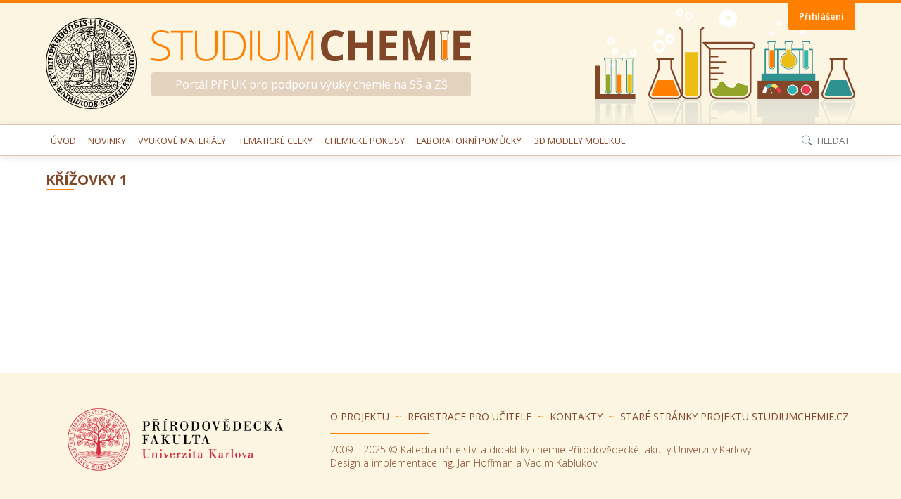

--- FILE ---
content_type: text/html; charset=UTF-8
request_url: https://studiumchemie.cz/material/krizovky-1/
body_size: 19728
content:
<!DOCTYPE html>
<html lang="cs" class="no-js">
<head>
	<meta charset="UTF-8">
	<meta name="viewport" content="width=device-width">
	<link rel="profile" href="https://gmpg.org/xfn/11">
	<link rel="pingback" href="https://studiumchemie.cz/xmlrpc.php">
	<link rel="stylesheet" href="https://cdn.jsdelivr.net/npm/katex@0.11.1/dist/katex.min.css" integrity="sha384-zB1R0rpPzHqg7Kpt0Aljp8JPLqbXI3bhnPWROx27a9N0Ll6ZP/+DiW/UqRcLbRjq" crossorigin="anonymous">

    <!-- The loading of KaTeX is deferred to speed up page rendering -->
    <script src="https://cdn.jsdelivr.net/npm/katex@0.11.1/dist/katex.min.js" integrity="sha384-y23I5Q6l+B6vatafAwxRu/0oK/79VlbSz7Q9aiSZUvyWYIYsd+qj+o24G5ZU2zJz" crossorigin="anonymous"></script>

    <!-- To automatically render math in text elements, include the auto-render extension: -->
    <script defer src="https://cdn.jsdelivr.net/npm/katex@0.11.1/dist/contrib/auto-render.min.js" integrity="sha384-kWPLUVMOks5AQFrykwIup5lo0m3iMkkHrD0uJ4H5cjeGihAutqP0yW0J6dpFiVkI" crossorigin="anonymous"
        onload="renderMathInElement(document.body);"></script>
	<script src="https://studiumchemie.cz/xdUjbauGpI/themes/studiumchemie/kekule/mhchem.js"></script>
	<title>Křížovky 1 &#8211; Studium chemie, PřF UK</title>
<meta name='robots' content='max-image-preview:large' />
<link rel='dns-prefetch' href='//cdnjs.cloudflare.com' />
<link rel='dns-prefetch' href='//fonts.googleapis.com' />
<link rel="alternate" title="oEmbed (JSON)" type="application/json+oembed" href="https://studiumchemie.cz/wp-json/oembed/1.0/embed?url=https%3A%2F%2Fstudiumchemie.cz%2Fmaterial%2Fkrizovky-1%2F" />
<link rel="alternate" title="oEmbed (XML)" type="text/xml+oembed" href="https://studiumchemie.cz/wp-json/oembed/1.0/embed?url=https%3A%2F%2Fstudiumchemie.cz%2Fmaterial%2Fkrizovky-1%2F&#038;format=xml" />
		<!-- This site uses the Google Analytics by MonsterInsights plugin v9.10.0 - Using Analytics tracking - https://www.monsterinsights.com/ -->
							<script src="//www.googletagmanager.com/gtag/js?id=G-KYDCCMDVFN"  data-cfasync="false" data-wpfc-render="false" type="text/javascript" async></script>
			<script data-cfasync="false" data-wpfc-render="false" type="text/javascript">
				var mi_version = '9.10.0';
				var mi_track_user = true;
				var mi_no_track_reason = '';
								var MonsterInsightsDefaultLocations = {"page_location":"https:\/\/studiumchemie.cz\/material\/krizovky-1\/"};
								if ( typeof MonsterInsightsPrivacyGuardFilter === 'function' ) {
					var MonsterInsightsLocations = (typeof MonsterInsightsExcludeQuery === 'object') ? MonsterInsightsPrivacyGuardFilter( MonsterInsightsExcludeQuery ) : MonsterInsightsPrivacyGuardFilter( MonsterInsightsDefaultLocations );
				} else {
					var MonsterInsightsLocations = (typeof MonsterInsightsExcludeQuery === 'object') ? MonsterInsightsExcludeQuery : MonsterInsightsDefaultLocations;
				}

								var disableStrs = [
										'ga-disable-G-KYDCCMDVFN',
									];

				/* Function to detect opted out users */
				function __gtagTrackerIsOptedOut() {
					for (var index = 0; index < disableStrs.length; index++) {
						if (document.cookie.indexOf(disableStrs[index] + '=true') > -1) {
							return true;
						}
					}

					return false;
				}

				/* Disable tracking if the opt-out cookie exists. */
				if (__gtagTrackerIsOptedOut()) {
					for (var index = 0; index < disableStrs.length; index++) {
						window[disableStrs[index]] = true;
					}
				}

				/* Opt-out function */
				function __gtagTrackerOptout() {
					for (var index = 0; index < disableStrs.length; index++) {
						document.cookie = disableStrs[index] + '=true; expires=Thu, 31 Dec 2099 23:59:59 UTC; path=/';
						window[disableStrs[index]] = true;
					}
				}

				if ('undefined' === typeof gaOptout) {
					function gaOptout() {
						__gtagTrackerOptout();
					}
				}
								window.dataLayer = window.dataLayer || [];

				window.MonsterInsightsDualTracker = {
					helpers: {},
					trackers: {},
				};
				if (mi_track_user) {
					function __gtagDataLayer() {
						dataLayer.push(arguments);
					}

					function __gtagTracker(type, name, parameters) {
						if (!parameters) {
							parameters = {};
						}

						if (parameters.send_to) {
							__gtagDataLayer.apply(null, arguments);
							return;
						}

						if (type === 'event') {
														parameters.send_to = monsterinsights_frontend.v4_id;
							var hookName = name;
							if (typeof parameters['event_category'] !== 'undefined') {
								hookName = parameters['event_category'] + ':' + name;
							}

							if (typeof MonsterInsightsDualTracker.trackers[hookName] !== 'undefined') {
								MonsterInsightsDualTracker.trackers[hookName](parameters);
							} else {
								__gtagDataLayer('event', name, parameters);
							}
							
						} else {
							__gtagDataLayer.apply(null, arguments);
						}
					}

					__gtagTracker('js', new Date());
					__gtagTracker('set', {
						'developer_id.dZGIzZG': true,
											});
					if ( MonsterInsightsLocations.page_location ) {
						__gtagTracker('set', MonsterInsightsLocations);
					}
										__gtagTracker('config', 'G-KYDCCMDVFN', {"forceSSL":"true","link_attribution":"true"} );
										window.gtag = __gtagTracker;										(function () {
						/* https://developers.google.com/analytics/devguides/collection/analyticsjs/ */
						/* ga and __gaTracker compatibility shim. */
						var noopfn = function () {
							return null;
						};
						var newtracker = function () {
							return new Tracker();
						};
						var Tracker = function () {
							return null;
						};
						var p = Tracker.prototype;
						p.get = noopfn;
						p.set = noopfn;
						p.send = function () {
							var args = Array.prototype.slice.call(arguments);
							args.unshift('send');
							__gaTracker.apply(null, args);
						};
						var __gaTracker = function () {
							var len = arguments.length;
							if (len === 0) {
								return;
							}
							var f = arguments[len - 1];
							if (typeof f !== 'object' || f === null || typeof f.hitCallback !== 'function') {
								if ('send' === arguments[0]) {
									var hitConverted, hitObject = false, action;
									if ('event' === arguments[1]) {
										if ('undefined' !== typeof arguments[3]) {
											hitObject = {
												'eventAction': arguments[3],
												'eventCategory': arguments[2],
												'eventLabel': arguments[4],
												'value': arguments[5] ? arguments[5] : 1,
											}
										}
									}
									if ('pageview' === arguments[1]) {
										if ('undefined' !== typeof arguments[2]) {
											hitObject = {
												'eventAction': 'page_view',
												'page_path': arguments[2],
											}
										}
									}
									if (typeof arguments[2] === 'object') {
										hitObject = arguments[2];
									}
									if (typeof arguments[5] === 'object') {
										Object.assign(hitObject, arguments[5]);
									}
									if ('undefined' !== typeof arguments[1].hitType) {
										hitObject = arguments[1];
										if ('pageview' === hitObject.hitType) {
											hitObject.eventAction = 'page_view';
										}
									}
									if (hitObject) {
										action = 'timing' === arguments[1].hitType ? 'timing_complete' : hitObject.eventAction;
										hitConverted = mapArgs(hitObject);
										__gtagTracker('event', action, hitConverted);
									}
								}
								return;
							}

							function mapArgs(args) {
								var arg, hit = {};
								var gaMap = {
									'eventCategory': 'event_category',
									'eventAction': 'event_action',
									'eventLabel': 'event_label',
									'eventValue': 'event_value',
									'nonInteraction': 'non_interaction',
									'timingCategory': 'event_category',
									'timingVar': 'name',
									'timingValue': 'value',
									'timingLabel': 'event_label',
									'page': 'page_path',
									'location': 'page_location',
									'title': 'page_title',
									'referrer' : 'page_referrer',
								};
								for (arg in args) {
																		if (!(!args.hasOwnProperty(arg) || !gaMap.hasOwnProperty(arg))) {
										hit[gaMap[arg]] = args[arg];
									} else {
										hit[arg] = args[arg];
									}
								}
								return hit;
							}

							try {
								f.hitCallback();
							} catch (ex) {
							}
						};
						__gaTracker.create = newtracker;
						__gaTracker.getByName = newtracker;
						__gaTracker.getAll = function () {
							return [];
						};
						__gaTracker.remove = noopfn;
						__gaTracker.loaded = true;
						window['__gaTracker'] = __gaTracker;
					})();
									} else {
										console.log("");
					(function () {
						function __gtagTracker() {
							return null;
						}

						window['__gtagTracker'] = __gtagTracker;
						window['gtag'] = __gtagTracker;
					})();
									}
			</script>
							<!-- / Google Analytics by MonsterInsights -->
		<style id='wp-img-auto-sizes-contain-inline-css' type='text/css'>
img:is([sizes=auto i],[sizes^="auto," i]){contain-intrinsic-size:3000px 1500px}
/*# sourceURL=wp-img-auto-sizes-contain-inline-css */
</style>
<style id='wp-emoji-styles-inline-css' type='text/css'>

	img.wp-smiley, img.emoji {
		display: inline !important;
		border: none !important;
		box-shadow: none !important;
		height: 1em !important;
		width: 1em !important;
		margin: 0 0.07em !important;
		vertical-align: -0.1em !important;
		background: none !important;
		padding: 0 !important;
	}
/*# sourceURL=wp-emoji-styles-inline-css */
</style>
<link rel='stylesheet' id='wp-block-library-css' href='https://studiumchemie.cz/wp-includes/css/dist/block-library/style.min.css?ver=a29648bae99d66e32392494e359364d4' type='text/css' media='all' />
<style id='global-styles-inline-css' type='text/css'>
:root{--wp--preset--aspect-ratio--square: 1;--wp--preset--aspect-ratio--4-3: 4/3;--wp--preset--aspect-ratio--3-4: 3/4;--wp--preset--aspect-ratio--3-2: 3/2;--wp--preset--aspect-ratio--2-3: 2/3;--wp--preset--aspect-ratio--16-9: 16/9;--wp--preset--aspect-ratio--9-16: 9/16;--wp--preset--color--black: #000000;--wp--preset--color--cyan-bluish-gray: #abb8c3;--wp--preset--color--white: #ffffff;--wp--preset--color--pale-pink: #f78da7;--wp--preset--color--vivid-red: #cf2e2e;--wp--preset--color--luminous-vivid-orange: #ff6900;--wp--preset--color--luminous-vivid-amber: #fcb900;--wp--preset--color--light-green-cyan: #7bdcb5;--wp--preset--color--vivid-green-cyan: #00d084;--wp--preset--color--pale-cyan-blue: #8ed1fc;--wp--preset--color--vivid-cyan-blue: #0693e3;--wp--preset--color--vivid-purple: #9b51e0;--wp--preset--gradient--vivid-cyan-blue-to-vivid-purple: linear-gradient(135deg,rgb(6,147,227) 0%,rgb(155,81,224) 100%);--wp--preset--gradient--light-green-cyan-to-vivid-green-cyan: linear-gradient(135deg,rgb(122,220,180) 0%,rgb(0,208,130) 100%);--wp--preset--gradient--luminous-vivid-amber-to-luminous-vivid-orange: linear-gradient(135deg,rgb(252,185,0) 0%,rgb(255,105,0) 100%);--wp--preset--gradient--luminous-vivid-orange-to-vivid-red: linear-gradient(135deg,rgb(255,105,0) 0%,rgb(207,46,46) 100%);--wp--preset--gradient--very-light-gray-to-cyan-bluish-gray: linear-gradient(135deg,rgb(238,238,238) 0%,rgb(169,184,195) 100%);--wp--preset--gradient--cool-to-warm-spectrum: linear-gradient(135deg,rgb(74,234,220) 0%,rgb(151,120,209) 20%,rgb(207,42,186) 40%,rgb(238,44,130) 60%,rgb(251,105,98) 80%,rgb(254,248,76) 100%);--wp--preset--gradient--blush-light-purple: linear-gradient(135deg,rgb(255,206,236) 0%,rgb(152,150,240) 100%);--wp--preset--gradient--blush-bordeaux: linear-gradient(135deg,rgb(254,205,165) 0%,rgb(254,45,45) 50%,rgb(107,0,62) 100%);--wp--preset--gradient--luminous-dusk: linear-gradient(135deg,rgb(255,203,112) 0%,rgb(199,81,192) 50%,rgb(65,88,208) 100%);--wp--preset--gradient--pale-ocean: linear-gradient(135deg,rgb(255,245,203) 0%,rgb(182,227,212) 50%,rgb(51,167,181) 100%);--wp--preset--gradient--electric-grass: linear-gradient(135deg,rgb(202,248,128) 0%,rgb(113,206,126) 100%);--wp--preset--gradient--midnight: linear-gradient(135deg,rgb(2,3,129) 0%,rgb(40,116,252) 100%);--wp--preset--font-size--small: 13px;--wp--preset--font-size--medium: 20px;--wp--preset--font-size--large: 36px;--wp--preset--font-size--x-large: 42px;--wp--preset--spacing--20: 0.44rem;--wp--preset--spacing--30: 0.67rem;--wp--preset--spacing--40: 1rem;--wp--preset--spacing--50: 1.5rem;--wp--preset--spacing--60: 2.25rem;--wp--preset--spacing--70: 3.38rem;--wp--preset--spacing--80: 5.06rem;--wp--preset--shadow--natural: 6px 6px 9px rgba(0, 0, 0, 0.2);--wp--preset--shadow--deep: 12px 12px 50px rgba(0, 0, 0, 0.4);--wp--preset--shadow--sharp: 6px 6px 0px rgba(0, 0, 0, 0.2);--wp--preset--shadow--outlined: 6px 6px 0px -3px rgb(255, 255, 255), 6px 6px rgb(0, 0, 0);--wp--preset--shadow--crisp: 6px 6px 0px rgb(0, 0, 0);}:where(.is-layout-flex){gap: 0.5em;}:where(.is-layout-grid){gap: 0.5em;}body .is-layout-flex{display: flex;}.is-layout-flex{flex-wrap: wrap;align-items: center;}.is-layout-flex > :is(*, div){margin: 0;}body .is-layout-grid{display: grid;}.is-layout-grid > :is(*, div){margin: 0;}:where(.wp-block-columns.is-layout-flex){gap: 2em;}:where(.wp-block-columns.is-layout-grid){gap: 2em;}:where(.wp-block-post-template.is-layout-flex){gap: 1.25em;}:where(.wp-block-post-template.is-layout-grid){gap: 1.25em;}.has-black-color{color: var(--wp--preset--color--black) !important;}.has-cyan-bluish-gray-color{color: var(--wp--preset--color--cyan-bluish-gray) !important;}.has-white-color{color: var(--wp--preset--color--white) !important;}.has-pale-pink-color{color: var(--wp--preset--color--pale-pink) !important;}.has-vivid-red-color{color: var(--wp--preset--color--vivid-red) !important;}.has-luminous-vivid-orange-color{color: var(--wp--preset--color--luminous-vivid-orange) !important;}.has-luminous-vivid-amber-color{color: var(--wp--preset--color--luminous-vivid-amber) !important;}.has-light-green-cyan-color{color: var(--wp--preset--color--light-green-cyan) !important;}.has-vivid-green-cyan-color{color: var(--wp--preset--color--vivid-green-cyan) !important;}.has-pale-cyan-blue-color{color: var(--wp--preset--color--pale-cyan-blue) !important;}.has-vivid-cyan-blue-color{color: var(--wp--preset--color--vivid-cyan-blue) !important;}.has-vivid-purple-color{color: var(--wp--preset--color--vivid-purple) !important;}.has-black-background-color{background-color: var(--wp--preset--color--black) !important;}.has-cyan-bluish-gray-background-color{background-color: var(--wp--preset--color--cyan-bluish-gray) !important;}.has-white-background-color{background-color: var(--wp--preset--color--white) !important;}.has-pale-pink-background-color{background-color: var(--wp--preset--color--pale-pink) !important;}.has-vivid-red-background-color{background-color: var(--wp--preset--color--vivid-red) !important;}.has-luminous-vivid-orange-background-color{background-color: var(--wp--preset--color--luminous-vivid-orange) !important;}.has-luminous-vivid-amber-background-color{background-color: var(--wp--preset--color--luminous-vivid-amber) !important;}.has-light-green-cyan-background-color{background-color: var(--wp--preset--color--light-green-cyan) !important;}.has-vivid-green-cyan-background-color{background-color: var(--wp--preset--color--vivid-green-cyan) !important;}.has-pale-cyan-blue-background-color{background-color: var(--wp--preset--color--pale-cyan-blue) !important;}.has-vivid-cyan-blue-background-color{background-color: var(--wp--preset--color--vivid-cyan-blue) !important;}.has-vivid-purple-background-color{background-color: var(--wp--preset--color--vivid-purple) !important;}.has-black-border-color{border-color: var(--wp--preset--color--black) !important;}.has-cyan-bluish-gray-border-color{border-color: var(--wp--preset--color--cyan-bluish-gray) !important;}.has-white-border-color{border-color: var(--wp--preset--color--white) !important;}.has-pale-pink-border-color{border-color: var(--wp--preset--color--pale-pink) !important;}.has-vivid-red-border-color{border-color: var(--wp--preset--color--vivid-red) !important;}.has-luminous-vivid-orange-border-color{border-color: var(--wp--preset--color--luminous-vivid-orange) !important;}.has-luminous-vivid-amber-border-color{border-color: var(--wp--preset--color--luminous-vivid-amber) !important;}.has-light-green-cyan-border-color{border-color: var(--wp--preset--color--light-green-cyan) !important;}.has-vivid-green-cyan-border-color{border-color: var(--wp--preset--color--vivid-green-cyan) !important;}.has-pale-cyan-blue-border-color{border-color: var(--wp--preset--color--pale-cyan-blue) !important;}.has-vivid-cyan-blue-border-color{border-color: var(--wp--preset--color--vivid-cyan-blue) !important;}.has-vivid-purple-border-color{border-color: var(--wp--preset--color--vivid-purple) !important;}.has-vivid-cyan-blue-to-vivid-purple-gradient-background{background: var(--wp--preset--gradient--vivid-cyan-blue-to-vivid-purple) !important;}.has-light-green-cyan-to-vivid-green-cyan-gradient-background{background: var(--wp--preset--gradient--light-green-cyan-to-vivid-green-cyan) !important;}.has-luminous-vivid-amber-to-luminous-vivid-orange-gradient-background{background: var(--wp--preset--gradient--luminous-vivid-amber-to-luminous-vivid-orange) !important;}.has-luminous-vivid-orange-to-vivid-red-gradient-background{background: var(--wp--preset--gradient--luminous-vivid-orange-to-vivid-red) !important;}.has-very-light-gray-to-cyan-bluish-gray-gradient-background{background: var(--wp--preset--gradient--very-light-gray-to-cyan-bluish-gray) !important;}.has-cool-to-warm-spectrum-gradient-background{background: var(--wp--preset--gradient--cool-to-warm-spectrum) !important;}.has-blush-light-purple-gradient-background{background: var(--wp--preset--gradient--blush-light-purple) !important;}.has-blush-bordeaux-gradient-background{background: var(--wp--preset--gradient--blush-bordeaux) !important;}.has-luminous-dusk-gradient-background{background: var(--wp--preset--gradient--luminous-dusk) !important;}.has-pale-ocean-gradient-background{background: var(--wp--preset--gradient--pale-ocean) !important;}.has-electric-grass-gradient-background{background: var(--wp--preset--gradient--electric-grass) !important;}.has-midnight-gradient-background{background: var(--wp--preset--gradient--midnight) !important;}.has-small-font-size{font-size: var(--wp--preset--font-size--small) !important;}.has-medium-font-size{font-size: var(--wp--preset--font-size--medium) !important;}.has-large-font-size{font-size: var(--wp--preset--font-size--large) !important;}.has-x-large-font-size{font-size: var(--wp--preset--font-size--x-large) !important;}
/*# sourceURL=global-styles-inline-css */
</style>

<style id='classic-theme-styles-inline-css' type='text/css'>
/*! This file is auto-generated */
.wp-block-button__link{color:#fff;background-color:#32373c;border-radius:9999px;box-shadow:none;text-decoration:none;padding:calc(.667em + 2px) calc(1.333em + 2px);font-size:1.125em}.wp-block-file__button{background:#32373c;color:#fff;text-decoration:none}
/*# sourceURL=/wp-includes/css/classic-themes.min.css */
</style>
<link rel='stylesheet' id='cstmsrch_stylesheet-css' href='https://studiumchemie.cz/xdUjbauGpI/plugins/custom-search-plugin/css/style.css?ver=1.51' type='text/css' media='all' />
<link rel='stylesheet' id='vrm360-style-css' href='https://studiumchemie.cz/xdUjbauGpI/plugins/vrm360/vrm360.css?ver=a29648bae99d66e32392494e359364d4' type='text/css' media='all' />
<link rel='stylesheet' id='vrm360-font-awesome-css' href='https://studiumchemie.cz/xdUjbauGpI/plugins/vrm360/css/vrm-style.css?ver=a29648bae99d66e32392494e359364d4' type='text/css' media='all' />
<link rel='stylesheet' id='theme-fonts-css' href='https://fonts.googleapis.com/css?family=Open+Sans%3A300%2C400%2C400i%2C600%2C700&#038;subset=latin%2Clatin-ext' type='text/css' media='all' />
<link rel='stylesheet' id='fancybox-style-css' href='https://cdnjs.cloudflare.com/ajax/libs/fancybox/3.1.20/jquery.fancybox.min.css?ver=1.01' type='text/css' media='all' />
<link rel='stylesheet' id='theme-style-css' href='https://studiumchemie.cz/xdUjbauGpI/themes/studiumchemie/style.css?ver=1.02' type='text/css' media='all' />
<link rel='stylesheet' id='kekule-style-css' href='https://studiumchemie.cz/xdUjbauGpI/themes/studiumchemie/kekule/themes/default/kekule.css?ver=a29648bae99d66e32392494e359364d4' type='text/css' media='all' />
<script type="text/javascript" src="https://studiumchemie.cz/xdUjbauGpI/plugins/google-analytics-for-wordpress/assets/js/frontend-gtag.min.js?ver=9.10.0" id="monsterinsights-frontend-script-js" async="async" data-wp-strategy="async"></script>
<script data-cfasync="false" data-wpfc-render="false" type="text/javascript" id='monsterinsights-frontend-script-js-extra'>/* <![CDATA[ */
var monsterinsights_frontend = {"js_events_tracking":"true","download_extensions":"doc,pdf,ppt,zip,xls,docx,pptx,xlsx,mol,mdl,dsv","inbound_paths":"[]","home_url":"https:\/\/studiumchemie.cz","hash_tracking":"false","v4_id":"G-KYDCCMDVFN"};/* ]]> */
</script>
<script type="text/javascript" src="https://studiumchemie.cz/wp-includes/js/jquery/jquery.min.js?ver=3.7.1" id="jquery-core-js"></script>
<script type="text/javascript" src="https://studiumchemie.cz/wp-includes/js/jquery/jquery-migrate.min.js?ver=3.4.1" id="jquery-migrate-js"></script>
<script type="text/javascript" src="https://studiumchemie.cz/xdUjbauGpI/plugins/vrm360/js/three.min.js?ver=a29648bae99d66e32392494e359364d4" id="three.min.js-js"></script>
<script type="text/javascript" src="https://studiumchemie.cz/xdUjbauGpI/plugins/vrm360/js/OrbitControls.js?ver=a29648bae99d66e32392494e359364d4" id="OrbitControls.js-js"></script>
<script type="text/javascript" src="https://studiumchemie.cz/xdUjbauGpI/plugins/vrm360/js/WebGL.js?ver=a29648bae99d66e32392494e359364d4" id="WebGL.js-js"></script>
<script type="text/javascript" src="https://studiumchemie.cz/xdUjbauGpI/plugins/vrm360/js/VRMLLoader.js?ver=a29648bae99d66e32392494e359364d4" id="VRMLLoader.js-js"></script>
<script type="text/javascript" src="https://studiumchemie.cz/xdUjbauGpI/plugins/vrm360/js/DDSLoader.js?ver=a29648bae99d66e32392494e359364d4" id="DDSLoader.js-js"></script>
<script type="text/javascript" src="https://studiumchemie.cz/xdUjbauGpI/plugins/vrm360/js/MTLLoader.js?ver=a29648bae99d66e32392494e359364d4" id="MTLLoader.js-js"></script>
<script type="text/javascript" src="https://studiumchemie.cz/xdUjbauGpI/plugins/vrm360/js/OBJLoader.js?ver=a29648bae99d66e32392494e359364d4" id="OBJLoader.js-js"></script>
<script type="text/javascript" src="https://studiumchemie.cz/xdUjbauGpI/plugins/vrm360/js/FBXLoader.js?ver=a29648bae99d66e32392494e359364d4" id="FBXLoader.js-js"></script>
<script type="text/javascript" src="https://studiumchemie.cz/xdUjbauGpI/plugins/vrm360/js/inflate.min.js?ver=a29648bae99d66e32392494e359364d4" id="inflate.min.js-js"></script>
<script type="text/javascript" src="https://studiumchemie.cz/xdUjbauGpI/plugins/vrm360/js/ColladaLoader.js?ver=a29648bae99d66e32392494e359364d4" id="ColladaLoader.js-js"></script>
<script type="text/javascript" src="https://studiumchemie.cz/xdUjbauGpI/plugins/vrm360/js/STLLoader.js?ver=a29648bae99d66e32392494e359364d4" id="STLLoader.js-js"></script>
<script type="text/javascript" src="https://studiumchemie.cz/xdUjbauGpI/plugins/vrm360/js/THREEx.FullScreen.js?ver=a29648bae99d66e32392494e359364d4" id="THREEx.FullScreen.js-js"></script>
<script type="text/javascript" src="https://studiumchemie.cz/xdUjbauGpI/plugins/vrm360/js/inserter.js?ver=a29648bae99d66e32392494e359364d4" id="inserter.js-js"></script>
<script type="text/javascript" src="https://studiumchemie.cz/xdUjbauGpI/themes/studiumchemie/kekule/three.js?ver=a29648bae99d66e32392494e359364d4" id="three-js"></script>
<script type="text/javascript" src="https://studiumchemie.cz/xdUjbauGpI/themes/studiumchemie/kekule/kekule.js?module=chemWidget%2Cio&amp;ver=a29648bae99d66e32392494e359364d4" id="kekule-js"></script>
<link rel="https://api.w.org/" href="https://studiumchemie.cz/wp-json/" /><link rel="EditURI" type="application/rsd+xml" title="RSD" href="https://studiumchemie.cz/xmlrpc.php?rsd" />

<link rel="canonical" href="https://studiumchemie.cz/material/krizovky-1/" />
<link rel='shortlink' href='https://studiumchemie.cz/?p=1227' />
<link rel="icon" href="https://studiumchemie.cz/xdUjbauGpI/uploads/2017/11/cropped-PrFUK-1-32x32.png" sizes="32x32" />
<link rel="icon" href="https://studiumchemie.cz/xdUjbauGpI/uploads/2017/11/cropped-PrFUK-1-192x192.png" sizes="192x192" />
<link rel="apple-touch-icon" href="https://studiumchemie.cz/xdUjbauGpI/uploads/2017/11/cropped-PrFUK-1-180x180.png" />
<meta name="msapplication-TileImage" content="https://studiumchemie.cz/xdUjbauGpI/uploads/2017/11/cropped-PrFUK-1-270x270.png" />
				<style type="text/css" id="c4wp-checkout-css">
					.woocommerce-checkout .c4wp_captcha_field {
						margin-bottom: 10px;
						margin-top: 15px;
						position: relative;
						display: inline-block;
					}
				</style>
							<style type="text/css" id="c4wp-v3-lp-form-css">
				.login #login, .login #lostpasswordform {
					min-width: 350px !important;
				}
				.wpforms-field-c4wp iframe {
					width: 100% !important;
				}
			</style>
			</head>

<body data-rsssl=1 class="wp-singular material-template-default single single-material postid-1227 wp-theme-studiumchemie cstmsrch_">

    <div class="wrapper">
        <header class="header">
            <div class="container header__container">
                <img class="uk-logo hidden-mobile" src="https://studiumchemie.cz/xdUjbauGpI/themes/studiumchemie/img/uk-logo.svg" alt="Univerzita Karlova v Praze" />
                <div class="logo-container">
                    <a href="https://studiumchemie.cz">
                        <span class="hidden">Studium chemie, PřF UK</span>
                        <svg version="1.1" class="logo" x="0px" y="0px" width="454.7px" height="44px" viewBox="0 0 454.7 44" enable-background="new 0 0 454.7 44" xml:space="preserve">
    <g class="fill-secondary">
        <path d="M25.3,27.4c-0.8-1.4-2-2.6-3.7-3.7c-1.7-1.1-4.2-2.2-7.5-3.4c-3.2-1.1-5.4-2.1-6.7-2.9
            c-1.3-0.8-2.3-1.7-2.8-2.7c-0.6-1-0.9-2.3-0.9-3.9c0-2.5,0.9-4.5,2.8-6s4.4-2.2,7.6-2.2c3.2,0,6.6,0.7,10.2,2.2l1.1-2.6
            C21.8,0.8,18,0,14,0C10,0,6.8,1,4.3,3c-2.5,2-3.8,4.6-3.8,7.8c0,2.9,0.8,5.2,2.5,7c1.7,1.7,4.7,3.4,9.1,4.9c3,1,5.3,2,6.8,2.8
            c1.5,0.9,2.7,1.9,3.3,2.9c0.7,1.1,1,2.4,1,4c0,2.6-1,4.7-3.1,6.3c-2.1,1.6-4.8,2.4-8.4,2.4c-4.8,0-8.7-0.7-11.8-2v3
            C2.8,43.5,6.8,44,12,44c4.4,0,7.8-1,10.5-3.1c2.6-2.1,3.9-4.9,3.9-8.5C26.5,30.4,26.1,28.8,25.3,27.4z"/>
        <polygon points="44.9,3.4 58.8,3.4 58.8,0.6 27.9,0.6 27.9,3.4 41.8,3.4 41.8,43.4 44.9,43.4   "/>
        <path d="M91.1,0.6v28c0,4-1.1,7.1-3.4,9.4c-2.2,2.3-5.4,3.4-9.5,3.4c-4.2,0-7.4-1.1-9.7-3.4
            c-2.3-2.3-3.4-5.5-3.4-9.6V0.6h-3v27.6c0,5,1.4,8.9,4.2,11.6C69,42.6,72.9,44,77.9,44c5.1,0,9.1-1.4,11.9-4.2
            c2.9-2.8,4.3-6.6,4.3-11.5V0.6H91.1z"/>
        <path id="XMLID_29_" d="M129,6c-3.6-3.6-8.8-5.4-15.6-5.4h-11.6v42.8h10.3c7.3,0,12.8-1.8,16.6-5.5
            c3.8-3.7,5.7-9.1,5.7-16.3C134.4,14.8,132.6,9.6,129,6z M111.9,40.8h-7.1V3.3h7.9c6,0,10.6,1.5,13.7,4.6c3.1,3.1,4.7,7.7,4.7,13.8
            C131.1,34.5,124.7,40.8,111.9,40.8z"/>
        <rect x="140.4" y="0.6" width="3" height="42.8"/>
        <path d="M180.3,0.6v28c0,4-1.1,7.1-3.4,9.4c-2.2,2.3-5.4,3.4-9.5,3.4c-4.2,0-7.4-1.1-9.7-3.4
            c-2.3-2.3-3.4-5.5-3.4-9.6V0.6h-3v27.6c0,5,1.4,8.9,4.2,11.6c2.8,2.8,6.7,4.2,11.6,4.2c5.1,0,9.1-1.4,11.9-4.2
            c2.9-2.8,4.3-6.6,4.3-11.5V0.6H180.3z"/>
        <path d="M211.8,43.4l16-39.5h0.2c-0.2,2.4-0.4,4.8-0.4,7v32.5h3V0.6h-4.5L211,38.3h-0.2L195.7,0.6h-4.6v42.8h2.9
            V11.3c0-2.5-0.1-5-0.2-7.4h0.2l16,39.6H211.8z"/>
    </g>
    <g>
        <path class="fill-primary" d="M266.3,8.4c1.6,0.6,3.2,1.2,4.8,2l2.9-7.4c-4.2-2-8.4-3-12.5-3c-4.1,0-7.6,0.9-10.7,2.7
            c-3,1.8-5.4,4.4-7,7.7c-1.6,3.3-2.4,7.3-2.4,11.7c0,7.1,1.7,12.5,5,16.3c3.3,3.8,8.1,5.7,14.3,5.7c4.3,0,8.3-0.7,11.8-2.2v-7.6
            c-4.3,1.5-7.9,2.3-10.9,2.3c-7.2,0-10.8-4.8-10.8-14.3c0-4.6,0.9-8.2,2.8-10.7c1.9-2.6,4.5-3.9,7.9-3.9
            C263.1,7.6,264.7,7.8,266.3,8.4z"/>
        <polygon class="fill-primary" points="315.4,0.6 306.4,0.6 306.4,17.4 289.4,17.4 289.4,0.6 280.3,0.6 280.3,43.4 289.4,43.4 289.4,25 
            306.4,25 306.4,43.4 315.4,43.4  "/>
        <polygon class="fill-primary" points="349.6,35.9 334.1,35.9 334.1,24.9 348.6,24.9 348.6,17.5 334.1,17.5 334.1,8.1 349.6,8.1 
            349.6,0.6 325,0.6 325,43.4 349.6,43.4   "/>
        <path class="fill-primary" d="M384.3,43.4l11-33.5h0.3c-0.2,5.4-0.4,8.7-0.4,10c0,1.3,0,2.4,0,3.3v20.3h8.5V0.6h-12.4l-10.8,32.8h-0.2
            L370.2,0.6h-12.4v42.8h8.1V23.5c0-2.3-0.2-6.8-0.6-13.7h0.3L376,43.4H384.3z"/>
        <polygon class="fill-primary" points="454.7,35.9 439.1,35.9 439.1,24.9 453.6,24.9 453.6,17.5 439.1,17.5 439.1,8.1 454.7,8.1 
            454.7,0.6 430,0.6 430,43.4 454.7,43.4   "/>
        <g>
            <path class="fill-secondary" d="M417.3,41.7c1.8,0,3.3-1.5,3.3-3.3V13.9h-6.5v24.6C414.1,40.3,415.5,41.7,417.3,41.7z"/>
            <path class="fill-primary" d="M417.3,43.5c-2.8,0-5-2.3-5-5V4.7H411V0.6h12.6v4.1h-1.3v33.8
                C422.3,41.2,420.1,43.5,417.3,43.5z M412,3.7h1.3v34.8c0,2.2,1.8,4.1,4.1,4.1c2.2,0,4.1-1.8,4.1-4.1V3.7h1.3V1.6H412V3.7z"/>
        </g>
    </g>
</svg>
                    </a>

                                        <a href="#" data-target=".header .login-form" class="js-login-toggle button button--primary login-form__button hidden-desktop hidden-tablet">Přihlášení</a>

                    <div class="login-form">
                        <a href="#" data-target=".header .login-form" class="js-login-toggle button button--primary login-form__button hidden-mobile">Přihlášení</a>
                        <div class="login-form__wrapper">
                            <form action="/prihlaseni" method="post" class="form">
    
    <div class="form__row">
        <input type="text" class="form__field" name="login"  placeholder="E-mail nebo přihlašovací jméno" />
    </div>
    <div class="form__group">
        <div class="form__row fill">
            <input type="password" class="form__field" name="password"  placeholder="Heslo" />
        </div>
        <div class="form__row no-grow">
            <button class="button button--primary button--submit">Přihlásit se</button>
        </div>
    </div>
    <div class="form__row">
        <label class="form__label"><input type="checkbox" class="styled" name="remember" /><span class="label">Zapamatovat si přihlášení</span></label>
    </div>
</form>
<ul class="login-options">
    <li class="login-options__item"><a href="https://studiumchemie.cz/wp-login.php?action=lostpassword" class="login-options__link">Zapomněl(a) jsem heslo</a></li>
    <li class="login-options__item"><a href="https://studiumchemie.cz/registrace/" class="login-options__link">Chci se registrovat</a></li>
</ul>
                        </div>
                    </div>
                    
                    <h2 class="subheading">Portál PřF UK pro podporu výuky chemie na SŠ a ZŠ</h2>
                </div>

                <div class="fill"></div>

               
<svg version="1.1" class="chemtools hidden-mobile" xmlns="http://www.w3.org/2000/svg" xmlns:xlink="http://www.w3.org/1999/xlink" x="0px" y="0px" width="398.6px" height="186.2px" viewBox="0 0 398.6 186.2" enable-background="new 0 0 398.6 186.2" xml:space="preserve">
    <g id="XMLID_32_">
        <path fill="#FFFFFF" d="M204,37.4c-7.6,0-13.8-6.2-13.8-13.8S196.3,9.8,204,9.8c7.6,0,13.8,6.2,13.8,13.8
            S211.6,37.4,204,37.4z M204,19.8c-2.1,0-3.8,1.7-3.8,3.8c0,2.1,1.7,3.8,3.8,3.8c2.1,0,3.8-1.7,3.8-3.8
            C207.8,21.5,206.1,19.8,204,19.8z"/>
        <path id="XMLID_369_" fill="#FFFFFF" d="M100.5,49.9c-3,0-5.4-2.4-5.4-5.4c0-3,2.4-5.4,5.4-5.4c3,0,5.4,2.4,5.4,5.4
            C105.8,47.5,103.4,49.9,100.5,49.9z M100.5,43.5c-0.6,0-1.1,0.5-1.1,1.1c0,0.6,0.5,1.1,1.1,1.1c0.6,0,1.1-0.5,1.1-1.1
            C101.6,44,101.1,43.5,100.5,43.5z"/>
        <path id="XMLID_366_" fill="#FFFFFF" d="M98.8,76.4c-5.4,0-9.8-4.4-9.8-9.8c0-5.4,4.4-9.8,9.8-9.8c5.4,0,9.8,4.4,9.8,9.8
            C108.6,72,104.2,76.4,98.8,76.4z M98.8,61c-3,0-5.5,2.5-5.5,5.5c0,3,2.5,5.5,5.5,5.5c3,0,5.5-2.5,5.5-5.5
            C104.3,63.5,101.8,61,98.8,61z"/>
        <path id="XMLID_363_" fill="#FFFFFF" d="M114.8,62.5c-3.9,0-7.1-3.2-7.1-7.1c0-3.9,3.2-7.1,7.1-7.1s7.1,3.2,7.1,7.1
            C121.9,59.3,118.7,62.5,114.8,62.5z M114.8,52.6c-1.5,0-2.8,1.3-2.8,2.8c0,1.5,1.3,2.8,2.8,2.8c1.5,0,2.8-1.3,2.8-2.8
            C117.6,53.9,116.4,52.6,114.8,52.6z"/>
        <path id="XMLID_200_" fill="#FFFFFF" d="M316.8,48.4c-2.5,0-4.5-2-4.5-4.5c0-2.5,2-4.5,4.5-4.5c2.5,0,4.5,2,4.5,4.5
            C321.3,46.4,319.3,48.4,316.8,48.4z M316.8,42.4c-0.8,0-1.5,0.7-1.5,1.5c0,0.8,0.7,1.5,1.5,1.5c0.8,0,1.5-0.7,1.5-1.5
            C318.3,43.1,317.6,42.4,316.8,42.4z"/>
        <path id="XMLID_179_" fill="#FFFFFF" d="M282.2,35.7c-2.2,0-4-1.8-4-4c0-2.2,1.8-4,4-4c2.2,0,4,1.8,4,4
            C286.3,33.9,284.5,35.7,282.2,35.7z M282.2,30.7c-0.6,0-1,0.5-1,1c0,0.6,0.5,1,1,1c0.6,0,1-0.5,1-1
            C283.2,31.1,282.8,30.7,282.2,30.7z"/>
        <path id="XMLID_153_" fill="#FFFFFF" d="M271,49.8c-1.9,0-3.4-1.5-3.4-3.4c0-1.9,1.5-3.4,3.4-3.4s3.4,1.5,3.4,3.4
            C274.4,48.3,272.9,49.8,271,49.8z M271,46.1c-0.2,0-0.3,0.2-0.3,0.3c0,0.2,0.2,0.3,0.3,0.3s0.3-0.2,0.3-0.3
            C271.4,46.2,271.2,46.1,271,46.1z"/>
        <path id="XMLID_359_" fill="#FFFFFF" d="M24.5,64.4c-3.1,0-5.7-2.5-5.7-5.7s2.5-5.7,5.7-5.7c3.1,0,5.6,2.5,5.6,5.7
            S27.6,64.4,24.5,64.4z M24.5,56.2c-1.4,0-2.6,1.2-2.6,2.6c0,1.4,1.2,2.6,2.6,2.6c1.4,0,2.6-1.2,2.6-2.6
            C27.1,57.3,25.9,56.2,24.5,56.2z"/>
        <path id="XMLID_400_" fill="#FFFFFF" d="M143.9,26c-3.2,0-5.8-2.6-5.8-5.8c0-3.2,2.6-5.8,5.8-5.8s5.8,2.6,5.8,5.8
            C149.7,23.4,147.1,26,143.9,26z M143.9,17.4c-1.5,0-2.8,1.2-2.8,2.8c0,1.5,1.2,2.8,2.8,2.8s2.8-1.2,2.8-2.8
            C146.7,18.7,145.4,17.4,143.9,17.4z"/>
        <path id="XMLID_395_" fill="#FFFFFF" d="M130.2,21c-3.2,0-5.8-2.6-5.8-5.8s2.6-5.8,5.8-5.8c3.2,0,5.8,2.6,5.8,5.8
            S133.4,21,130.2,21z M130.2,12.4c-1.5,0-2.8,1.2-2.8,2.8s1.2,2.8,2.8,2.8c1.5,0,2.8-1.2,2.8-2.8S131.7,12.4,130.2,12.4z"/>
        <path id="XMLID_216_" fill="#FFFFFF" d="M58.9,81.7c-2.9,0-5.3-2.4-5.3-5.3c0-2.9,2.4-5.3,5.3-5.3c2.9,0,5.3,2.4,5.3,5.3
            C64.2,79.4,61.8,81.7,58.9,81.7z M58.9,74.2c-1.2,0-2.2,1-2.2,2.2c0,1.2,1,2.2,2.2,2.2c1.2,0,2.2-1,2.2-2.2
            C61.1,75.2,60.1,74.2,58.9,74.2z"/>
        <path id="XMLID_213_" fill="#FFFFFF" d="M30.5,79.3c-2.6,0-4.6-2.1-4.6-4.6c0-2.6,2.1-4.7,4.6-4.7c2.6,0,4.6,2.1,4.6,4.7
            C35.1,77.2,33,79.3,30.5,79.3z M30.5,73c-0.9,0-1.6,0.7-1.6,1.6c0,0.9,0.7,1.6,1.6,1.6c0.9,0,1.6-0.7,1.6-1.6
            C32.1,73.7,31.4,73,30.5,73z"/>
        <path id="XMLID_210_" fill="#FFFFFF" d="M25.3,99.9c-2.3,0-4.1-1.8-4.1-4.1s1.8-4.1,4.1-4.1c2.3,0,4.1,1.8,4.1,4.1
            S27.5,99.9,25.3,99.9z M25.3,94.7c-0.6,0-1.1,0.5-1.1,1.1c0,0.6,0.5,1.1,1.1,1.1c0.6,0,1.1-0.5,1.1-1.1
            C26.3,95.2,25.9,94.7,25.3,94.7z"/>
        <path id="XMLID_207_" fill="#FFFFFF" d="M45.2,86.9c-2.3,0-4.1-1.8-4.1-4.1c0-2.3,1.8-4.1,4.1-4.1c2.3,0,4.1,1.8,4.1,4.1
            C49.3,85.1,47.4,86.9,45.2,86.9z M45.2,81.7c-0.6,0-1.1,0.5-1.1,1.1c0,0.6,0.5,1.1,1.1,1.1c0.6,0,1.1-0.5,1.1-1.1
            C46.2,82.2,45.8,81.7,45.2,81.7z"/>
        <g id="XMLID_271_">
            <g id="XMLID_246_">
                <g id="XMLID_70_">
                    <path id="XMLID_81_" fill="#93A42A" d="M187.7,142.4h39c4.4,0,8-3.6,8-8v-8c-0.1,0-0.3,0.1-0.4,0.1c-3.3,0.8-7.2-1.2-10.3-2.5
                        c-2.7-1-4.3-2.1-6.8,0c-1.6,1.6-1.8,4.5-4.1,5.8c-1.4,0.7-3.8,0.5-5.9,0.1c0,0-4.4-0.4-6.3-3.3v0c-1-1.3-1.8-2.9-3-4.4
                        c-6-7-7.8,4.1-10.9,7.2c-1.6,1.5-4.3,1.8-7.1,1.7v3.4C179.7,138.8,183.3,142.4,187.7,142.4z"/>
                </g>
                <path id="XMLID_61_" class="fill-primary" d="M245.8,65.9c0-3.3-2.9-6-6.4-6h-73.1c-0.5,0-1,0.3-1.2,0.8c-0.2,0.5-0.1,1,0.3,1.4
                    l9.2,9.4c0,0,0,0,0,0v62.9c0,7.2,5.9,13.1,13.1,13.1h39c7.2,0,13.1-5.9,13.1-13.1V71.9C243.1,71.7,245.8,69.1,245.8,65.9z
                     M237.2,134.4c0,5.8-4.7,10.5-10.5,10.5h-39c-5.8,0-10.5-4.7-10.5-10.5v-15.9h10.2c0.7,0,1.3-0.6,1.3-1.3c0-0.7-0.6-1.3-1.3-1.3
                    h-10.2v-6.2h18.5c0.7,0,1.3-0.6,1.3-1.3c0-0.7-0.6-1.3-1.3-1.3h-18.5V101h12.3c0.7,0,1.3-0.6,1.3-1.3c0-0.7-0.6-1.3-1.3-1.3
                    h-12.3v-6.2h23.6c0.7,0,1.3-0.6,1.3-1.3c0-0.7-0.6-1.3-1.3-1.3h-23.6v-6.2h10.7c0.7,0,1.3-0.6,1.3-1.3c0-0.7-0.6-1.3-1.3-1.3
                    h-10.7v-9.2h60V134.4z M239.4,69.3H176l-6.7-6.8h70c2.1,0,3.9,1.5,3.9,3.4C243.2,67.8,241.5,69.3,239.4,69.3z"/>
            </g>
            <g id="XMLID_241_">
                <path id="XMLID_72_" class="fill-secondary" d="M87.2,140.9c0.4,0.8,1,1.3,1.4,1.5h38.3c0.3-0.1,1-0.7,1.4-1.5c0.5-0.9,0.2-1.6,0.1-1.8
                    l-8.3-20.7H95.5l-8.3,20.7C87.1,139.3,86.8,139.9,87.2,140.9z"/>
                <path id="XMLID_28_" class="fill-primary" d="M133.1,137.2l-14.6-36.5V87.6h1.5c0.7,0,1.3-0.6,1.3-1.3c0-0.7-0.6-1.3-1.3-1.3h-1.5H97
                    h-1.5c-0.7,0-1.3,0.6-1.3,1.3c0,0.7,0.6,1.3,1.3,1.3H97v13.1l-14.6,36.5c-0.9,2.3-0.6,4.9,0.9,7c1.3,2,3.4,3.3,5.2,3.3h38.7
                    c1.8,0,3.8-1.3,5.2-3.3C133.7,142,134,139.5,133.1,137.2z M130.2,142.8c-1,1.4-2.3,2.2-3.1,2.2H88.4c-0.8,0-2.1-0.8-3.1-2.2
                    c-0.6-0.9-1.4-2.6-0.6-4.6l14.8-36.9V87.6h16.3v13.6l14.8,36.9C131.6,140.2,130.7,141.9,130.2,142.8z"/>
            </g>
            <g id="XMLID_226_">
                <path id="XMLID_76_" fill="#ECBE12" d="M140.3,142.4h15.3c1.3,0,2.4-1.1,2.4-2.4V75.7h-20V140C137.9,141.3,139,142.4,140.3,142.4
                    z"/>
                <path id="XMLID_166_" class="fill-primary" d="M155.6,147.5h-15.3c-4.1,0-7.5-3.3-7.5-7.5V42.4l-4.6-3.6l1.6-2l5.6,4.4V140
                    c0,2.7,2.2,4.9,4.9,4.9h15.3c2.7,0,4.9-2.2,4.9-4.9V41.2l5.6-4.4l1.6,2l-4.6,3.6V140C163,144.1,159.7,147.5,155.6,147.5z"/>
            </g>
            <g id="XMLID_100_">
                <g id="XMLID_113_">
                    <g id="XMLID_127_">
                        <path id="XMLID_137_" class="fill-secondary" d="M270.9,100.1c1.8,0,3.2-1.5,3.2-3.2V72.4h-6.5v24.5
                            C267.7,98.6,269.1,100.1,270.9,100.1z"/>
                        <path id="XMLID_121_" fill="#309191" d="M270.9,101.8c-2.8,0-5-2.2-5-5V63.2h-1.3v-4h12.5v4h-1.3v33.6
                            C275.9,99.6,273.7,101.8,270.9,101.8z M265.6,62.3h1.3v34.6c0,2.2,1.8,4,4,4c2.2,0,4-1.8,4-4V62.3h1.3v-2.1h-10.6V62.3z"/>
                    </g>
                    <g id="XMLID_119_">
                        <path id="XMLID_116_" fill="#34B4AA" d="M323.5,100.1c1.8,0,3.2-1.5,3.2-3.2V72.4h-6.5v24.5
                            C320.3,98.6,321.7,100.1,323.5,100.1z"/>
                        <path id="XMLID_117_" fill="#309191" d="M323.5,101.8c-2.8,0-5-2.2-5-5V63.2h-1.3v-4h12.5v4h-1.3v33.6
                            C328.5,99.6,326.3,101.8,323.5,101.8z M318.2,62.3h1.3v34.6c0,2.2,1.8,4,4,4c2.2,0,4-1.8,4-4V62.3h1.3v-2.1h-10.6V62.3z"/>
                    </g>
                    <g id="XMLID_114_">
                        <path id="XMLID_138_" fill="#ECBE15" d="M296.8,100.1c6.1,0,11.1-5,11.1-11.1c0-4.6-2.8-8.6-7-10.3l-0.8-0.3v-6.9h-6.5v6.9
                            l-0.8,0.3c-4.3,1.7-7,5.7-7,10.3C285.7,95.1,290.7,100.1,296.8,100.1z"/>
                        <path id="XMLID_110_" fill="#309191" d="M296.8,101.8c-7.1,0-12.8-5.8-12.8-12.8c0-5.2,3.1-9.8,7.8-11.8V63.2h-1.3v-4h12.5v4
                            h-1.3v13.9c4.8,2,7.8,6.6,7.8,11.8C309.6,96.1,303.9,101.8,296.8,101.8z M291.5,62.3h1.3v15.6l-0.3,0.1
                            c-4.6,1.8-7.5,6.1-7.5,11c0,6.5,5.3,11.9,11.9,11.9c6.5,0,11.9-5.3,11.9-11.9c0-4.9-3-9.2-7.5-11l-0.3-0.1V62.3h1.3v-2.1h-10.6
                            V62.3z"/>
                    </g>
                </g>
                <path id="XMLID_112_" fill="none" stroke="#309191" stroke-width="3" stroke-linejoin="round" stroke-miterlimit="10" d="
                    M275.4,71.5"/>
                <path id="XMLID_111_" fill="none" stroke="#309191" stroke-width="3" stroke-linejoin="round" stroke-miterlimit="10" d="
                    M301.3,71.5"/>
                <path id="XMLID_26_" fill="#309191" d="M333.6,108.4V71.5c0-0.5-0.4-1-1-1H328v1.9h3.7v36h-17.2v-36h4.5v-1.9h-17.7v1.9h11.3v36
                    H281v-36h11.3v-1.9h-16.9v1.9h3.7v36h-17.2v-36h4.5v-1.9h-5.5c-0.5,0-1,0.4-1,1v36.9H255v14h82.5v-14H333.6z"/>
                <g id="XMLID_25_">
                    <rect id="XMLID_224_" x="249.1" y="119.3" class="fill-primary" width="94.3" height="28.1"/>
                    <circle id="XMLID_223_" fill="#E9E9E9" cx="302.6" cy="133.4" r="8.2"/>
                    <circle id="XMLID_222_" fill="#2FB5B5" cx="302.6" cy="133.4" r="6.7"/>
                    <circle id="XMLID_221_" fill="#E9E9E9" cx="323.5" cy="133.4" r="8.2"/>
                    <circle id="XMLID_220_" fill="#E73B4F" cx="323.5" cy="133.4" r="6.7"/>
                    <path id="XMLID_201_" fill="#2FB5B5" d="M270.9,123.8c-3.9,0-7.4,1.6-10,4.1l3.8,3.8c1.6-1.6,3.8-2.6,6.2-2.6V123.8z"/>
                    <path id="XMLID_197_" fill="#FFFFFF" d="M256.8,138h5.3c0-2.4,1-4.6,2.6-6.2l-3.8-3.8C258.4,130.5,256.8,134.1,256.8,138z"/>
                    <path id="XMLID_196_" fill="#FAE262" d="M270.9,123.8v5.3c2.4,0,4.6,1,6.2,2.6l3.8-3.8C278.4,125.4,274.8,123.8,270.9,123.8z"/>
                    <path id="XMLID_195_" fill="#E73B4F" d="M285.1,138c0-3.9-1.6-7.4-4.1-10l-3.8,3.8c1.6,1.6,2.6,3.8,2.6,6.2H285.1z"/>
                    <path id="XMLID_194_" fill="#E9E9E9" d="M270.9,136.9C270.9,136.9,270.9,136.9,270.9,136.9l-2.7-5.7l2,6
                        c-0.2,0.2-0.4,0.5-0.4,0.8c0,0.6,0.5,1.1,1.1,1.1c0.6,0,1.1-0.5,1.1-1.1C272,137.4,271.5,136.9,270.9,136.9z"/>
                </g>
            </g>
            <g id="XMLID_67_">
                <g id="XMLID_77_">
                    <path id="XMLID_230_" fill="#93A42A" d="M20.4,138.1c1.8,0,3.2-1.5,3.2-3.2v-24.5h-6.5v24.5C17.2,136.6,18.7,138.1,20.4,138.1z"
                        />
                    <path id="XMLID_75_" fill="#309191" d="M20.4,139.8c-2.8,0-5-2.2-5-5V88.5h-1.3v-4h12.5v4h-1.3v46.4
                        C25.4,137.6,23.2,139.8,20.4,139.8z M15.1,87.5h1.3v47.3c0,2.2,1.8,4,4,4s4-1.8,4-4V87.5h1.3v-2.1H15.1V87.5z"/>
                </g>
                <g id="XMLID_73_">
                    <path id="XMLID_79_" class="fill-secondary" d="M37,138.1c1.8,0,3.2-1.5,3.2-3.2v-24.5h-6.5v24.5C33.7,136.6,35.2,138.1,37,138.1z"/>
                    <path id="XMLID_71_" fill="#309191" d="M37,139.8c-2.8,0-5-2.2-5-5V88.5h-1.3v-4h12.5v4h-1.3v46.4
                        C41.9,137.6,39.7,139.8,37,139.8z M31.6,87.5h1.3v47.3c0,2.2,1.8,4,4,4s4-1.8,4-4V87.5h1.3v-2.1H31.6V87.5z"/>
                </g>
                <g id="XMLID_69_">
                    <path id="XMLID_74_" fill="#ECBE12" d="M53.5,138.1c1.8,0,3.2-1.5,3.2-3.2v-24.5h-6.5v24.5C50.2,136.6,51.7,138.1,53.5,138.1z"
                        />
                    <path id="XMLID_133_" fill="#309191" d="M53.5,139.8c-2.8,0-5-2.2-5-5V88.5h-1.3v-4h12.5v4h-1.3v46.4
                        C58.5,137.6,56.2,139.8,53.5,139.8z M48.2,87.5h1.3v47.3c0,2.2,1.8,4,4,4s4-1.8,4-4V87.5h1.3v-2.1H48.2V87.5z"/>
                </g>
                <polygon id="XMLID_68_" class="fill-primary" points="8.5,139.8 8.5,96.4 0,96.4 0,139.8 0,147.5 8.5,147.5 62,147.5 62,139.8            "/>
            </g>
            <g id="XMLID_289_">
                <path id="XMLID_118_" fill="#309191" d="M352.2,140.9c0.4,0.8,1,1.3,1.4,1.5h38.3c0.3-0.1,1-0.7,1.4-1.5c0.5-0.9,0.2-1.6,0.1-1.8
                    l0,0l-8.3-20.7h-24.6l-8.3,20.7C352,139.3,351.7,139.9,352.2,140.9z"/>
                <path id="XMLID_20_" class="fill-primary" d="M398.1,137.2l-14.6-36.5V87.6h1.5c0.7,0,1.3-0.6,1.3-1.3c0-0.7-0.6-1.3-1.3-1.3h-1.5H362
                    h-1.5c-0.7,0-1.3,0.6-1.3,1.3c0,0.7,0.6,1.3,1.3,1.3h1.5v13.1l-14.6,36.5c-0.9,2.3-0.6,4.9,0.9,7c1.3,2,3.4,3.3,5.2,3.3H392
                    c1.8,0,3.8-1.3,5.2-3.3C398.7,142,399,139.5,398.1,137.2z M395.1,142.8c-1,1.4-2.3,2.2-3.1,2.2h-38.7c-0.8,0-2.1-0.8-3.1-2.2
                    c-0.6-0.9-1.4-2.6-0.6-4.6l14.7-36.7l0.1-0.2V87.6h16.3v13.6l14.8,36.9h0C396.5,140.2,395.7,141.9,395.1,142.8z"/>
            </g>
        </g>
    </g>
    <g id="XMLID_300_">
        <linearGradient id="XMLID_235_" gradientUnits="userSpaceOnUse" x1="203.9521" y1="284.754" x2="203.9521" y2="257.1758">
            <stop  offset="0" style="stop-color:#3A5A71;stop-opacity:0"/>
            <stop  offset="1" style="stop-color:#3A5A71;stop-opacity:0.14"/>
        </linearGradient>
        <path id="XMLID_303_" fill="url(#XMLID_235_)" d="M204,257.2c-7.6,0-13.8,6.2-13.8,13.8s6.2,13.8,13.8,13.8
            c7.6,0,13.8-6.2,13.8-13.8S211.6,257.2,204,257.2z M204,274.8c-2.1,0-3.8-1.7-3.8-3.8c0-2.1,1.7-3.8,3.8-3.8c2.1,0,3.8,1.7,3.8,3.8
            C207.8,273.1,206.1,274.8,204,274.8z"/>
        <linearGradient id="XMLID_236_" gradientUnits="userSpaceOnUse" x1="100.4882" y1="255.3478" x2="100.4882" y2="244.6343">
            <stop  offset="0" style="stop-color:#3A5A71;stop-opacity:0"/>
            <stop  offset="1" style="stop-color:#3A5A71;stop-opacity:0.14"/>
        </linearGradient>
        <path id="XMLID_306_" fill="url(#XMLID_236_)" d="M100.5,244.6c-3,0-5.4,2.4-5.4,5.4c0,3,2.4,5.4,5.4,5.4c3,0,5.4-2.4,5.4-5.4
            C105.8,247,103.4,244.6,100.5,244.6z M100.5,251.1c-0.6,0-1.1-0.5-1.1-1.1c0-0.6,0.5-1.1,1.1-1.1c0.6,0,1.1,0.5,1.1,1.1
            C101.6,250.6,101.1,251.1,100.5,251.1z"/>
        <linearGradient id="XMLID_237_" gradientUnits="userSpaceOnUse" x1="98.7587" y1="237.7996" x2="98.7587" y2="218.1847">
            <stop  offset="0" style="stop-color:#3A5A71;stop-opacity:0"/>
            <stop  offset="1" style="stop-color:#3A5A71;stop-opacity:0.14"/>
        </linearGradient>
        <path id="XMLID_309_" fill="url(#XMLID_237_)" d="M108.6,228c0-5.4-4.4-9.8-9.8-9.8c-5.4,0-9.8,4.4-9.8,9.8c0,5.4,4.4,9.8,9.8,9.8
            C104.2,237.8,108.6,233.4,108.6,228z M93.2,228c0-3,2.5-5.5,5.5-5.5c3,0,5.5,2.5,5.5,5.5c0,3-2.5,5.5-5.5,5.5
            C95.7,233.5,93.2,231,93.2,228z"/>
        <linearGradient id="XMLID_238_" gradientUnits="userSpaceOnUse" x1="114.8257" y1="246.2018" x2="114.8257" y2="232.0286">
            <stop  offset="0" style="stop-color:#3A5A71;stop-opacity:0"/>
            <stop  offset="1" style="stop-color:#3A5A71;stop-opacity:0.14"/>
        </linearGradient>
        <path id="XMLID_312_" fill="url(#XMLID_238_)" d="M114.8,232c-3.9,0-7.1,3.2-7.1,7.1c0,3.9,3.2,7.1,7.1,7.1s7.1-3.2,7.1-7.1
            C121.9,235.2,118.7,232,114.8,232z M114.8,241.9c-1.5,0-2.8-1.3-2.8-2.8c0-1.5,1.3-2.8,2.8-2.8c1.5,0,2.8,1.3,2.8,2.8
            C117.6,240.7,116.4,241.9,114.8,241.9z"/>
        <linearGradient id="XMLID_239_" gradientUnits="userSpaceOnUse" x1="316.7606" y1="255.2006" x2="316.7606" y2="246.1039">
            <stop  offset="0" style="stop-color:#3A5A71;stop-opacity:0"/>
            <stop  offset="1" style="stop-color:#3A5A71;stop-opacity:0.14"/>
        </linearGradient>
        <path id="XMLID_315_" fill="url(#XMLID_239_)" d="M316.8,246.1c-2.5,0-4.5,2-4.5,4.5c0,2.5,2,4.5,4.5,4.5c2.5,0,4.5-2,4.5-4.5
            C321.3,248.1,319.3,246.1,316.8,246.1z M316.8,252.2c-0.8,0-1.5-0.7-1.5-1.5c0-0.8,0.7-1.5,1.5-1.5c0.8,0,1.5,0.7,1.5,1.5
            C318.3,251.5,317.6,252.2,316.8,252.2z"/>
        <linearGradient id="XMLID_240_" gradientUnits="userSpaceOnUse" x1="282.2283" y1="266.9284" x2="282.2283" y2="258.8499">
            <stop  offset="0" style="stop-color:#3A5A71;stop-opacity:0"/>
            <stop  offset="1" style="stop-color:#3A5A71;stop-opacity:0.14"/>
        </linearGradient>
        <path id="XMLID_318_" fill="url(#XMLID_240_)" d="M282.2,258.8c-2.2,0-4,1.8-4,4c0,2.2,1.8,4,4,4c2.2,0,4-1.8,4-4
            C286.3,260.7,284.5,258.8,282.2,258.8z M282.2,263.9c-0.6,0-1-0.5-1-1c0-0.6,0.5-1,1-1c0.6,0,1,0.5,1,1
            C283.2,263.4,282.8,263.9,282.2,263.9z"/>
        <linearGradient id="XMLID_242_" gradientUnits="userSpaceOnUse" x1="271.0258" y1="251.5108" x2="271.0258" y2="244.7728">
            <stop  offset="0" style="stop-color:#3A5A71;stop-opacity:0"/>
            <stop  offset="1" style="stop-color:#3A5A71;stop-opacity:0.14"/>
        </linearGradient>
        <path id="XMLID_321_" fill="url(#XMLID_242_)" d="M271,244.8c-1.9,0-3.4,1.5-3.4,3.4c0,1.9,1.5,3.4,3.4,3.4c1.9,0,3.4-1.5,3.4-3.4
            C274.4,246.3,272.9,244.8,271,244.8z M271,248.5c-0.2,0-0.3-0.2-0.3-0.3c0-0.2,0.2-0.3,0.3-0.3c0.2,0,0.3,0.2,0.3,0.3
            C271.4,248.3,271.2,248.5,271,248.5z"/>
        <linearGradient id="XMLID_243_" gradientUnits="userSpaceOnUse" x1="24.4843" y1="241.422" x2="24.4843" y2="230.12">
            <stop  offset="0" style="stop-color:#3A5A71;stop-opacity:0"/>
            <stop  offset="1" style="stop-color:#3A5A71;stop-opacity:0.14"/>
        </linearGradient>
        <path id="XMLID_324_" fill="url(#XMLID_243_)" d="M24.5,230.1c-3.1,0-5.7,2.5-5.7,5.7s2.5,5.7,5.7,5.7c3.1,0,5.6-2.5,5.6-5.7
            S27.6,230.1,24.5,230.1z M24.5,238.4c-1.4,0-2.6-1.2-2.6-2.6c0-1.4,1.2-2.6,2.6-2.6c1.4,0,2.6,1.2,2.6,2.6
            C27.1,237.2,25.9,238.4,24.5,238.4z"/>
        <linearGradient id="XMLID_244_" gradientUnits="userSpaceOnUse" x1="143.919" y1="280.1487" x2="143.919" y2="268.5319">
            <stop  offset="0" style="stop-color:#3A5A71;stop-opacity:0"/>
            <stop  offset="1" style="stop-color:#3A5A71;stop-opacity:0.14"/>
        </linearGradient>
        <path id="XMLID_327_" fill="url(#XMLID_244_)" d="M143.9,268.5c-3.2,0-5.8,2.6-5.8,5.8c0,3.2,2.6,5.8,5.8,5.8s5.8-2.6,5.8-5.8
            C149.7,271.1,147.1,268.5,143.9,268.5z M143.9,277.1c-1.5,0-2.8-1.2-2.8-2.8c0-1.5,1.2-2.8,2.8-2.8s2.8,1.2,2.8,2.8
            C146.7,275.9,145.4,277.1,143.9,277.1z"/>
        <linearGradient id="XMLID_245_" gradientUnits="userSpaceOnUse" x1="130.1953" y1="285.1541" x2="130.1953" y2="273.5373">
            <stop  offset="0" style="stop-color:#3A5A71;stop-opacity:0"/>
            <stop  offset="1" style="stop-color:#3A5A71;stop-opacity:0.14"/>
        </linearGradient>
        <path id="XMLID_330_" fill="url(#XMLID_245_)" d="M130.2,273.5c-3.2,0-5.8,2.6-5.8,5.8s2.6,5.8,5.8,5.8c3.2,0,5.8-2.6,5.8-5.8
            S133.4,273.5,130.2,273.5z M130.2,282.1c-1.5,0-2.8-1.2-2.8-2.8s1.2-2.8,2.8-2.8c1.5,0,2.8,1.2,2.8,2.8S131.7,282.1,130.2,282.1z"
            />
        <linearGradient id="XMLID_247_" gradientUnits="userSpaceOnUse" x1="58.8987" y1="223.3626" x2="58.8987" y2="212.8007">
            <stop  offset="0" style="stop-color:#3A5A71;stop-opacity:0"/>
            <stop  offset="1" style="stop-color:#3A5A71;stop-opacity:0.14"/>
        </linearGradient>
        <path id="XMLID_333_" fill="url(#XMLID_247_)" d="M58.9,212.8c-2.9,0-5.3,2.4-5.3,5.3c0,2.9,2.4,5.3,5.3,5.3s5.3-2.4,5.3-5.3
            C64.2,215.2,61.8,212.8,58.9,212.8z M58.9,220.3c-1.2,0-2.2-1-2.2-2.2s1-2.2,2.2-2.2s2.2,1,2.2,2.2S60.1,220.3,58.9,220.3z"/>
        <linearGradient id="XMLID_248_" gradientUnits="userSpaceOnUse" x1="30.4704" y1="224.5697" x2="30.4704" y2="215.2704">
            <stop  offset="0" style="stop-color:#3A5A71;stop-opacity:0"/>
            <stop  offset="1" style="stop-color:#3A5A71;stop-opacity:0.14"/>
        </linearGradient>
        <path id="XMLID_336_" fill="url(#XMLID_248_)" d="M30.5,215.3c-2.6,0-4.6,2.1-4.6,4.6c0,2.6,2.1,4.7,4.6,4.7c2.6,0,4.6-2.1,4.6-4.7
            C35.1,217.4,33,215.3,30.5,215.3z M30.5,221.5c-0.9,0-1.6-0.7-1.6-1.6c0-0.9,0.7-1.6,1.6-1.6c0.9,0,1.6,0.7,1.6,1.6
            C32.1,220.8,31.4,221.5,30.5,221.5z"/>
        <linearGradient id="XMLID_249_" gradientUnits="userSpaceOnUse" x1="207.1562" y1="174.6256" x2="207.1562" y2="152.1813">
            <stop  offset="0" style="stop-color:#3A5A71;stop-opacity:0"/>
            <stop  offset="1" style="stop-color:#3A5A71;stop-opacity:0.14"/>
        </linearGradient>
        <path id="XMLID_337_" fill="url(#XMLID_249_)" d="M226.7,152.2h-39c-4.4,0-8,3.6-8,8v3.4c2.8-0.1,5.5,0.2,7.1,1.7
            c3.1,3.1,4.9,14.2,10.9,7.2c1.2-1.6,2-3.1,3-4.4v0c1.9-2.9,6.3-3.3,6.3-3.3c2.1-0.4,4.5-0.6,5.9,0.1c2.3,1.2,2.5,4.1,4.1,5.8
            c2.5,2.1,4.1,1,6.8,0c3.1-1.2,7-3.3,10.3-2.5c0.2,0,0.3,0.1,0.4,0.1v-8C234.6,155.7,231,152.2,226.7,152.2z"/>
        <linearGradient id="XMLID_250_" gradientUnits="userSpaceOnUse" x1="205.4004" y1="234.5817" x2="205.4004" y2="147.0737">
            <stop  offset="0" style="stop-color:#3A5A71;stop-opacity:0"/>
            <stop  offset="1" style="stop-color:#3A5A71;stop-opacity:0.14"/>
        </linearGradient>
        <path id="XMLID_340_" fill="url(#XMLID_250_)" d="M239.7,222.7v-62.6c0-7.2-5.9-13.1-13.1-13.1h-39c-7.2,0-13.1,5.9-13.1,13.1V223
            c0,0,0,0,0,0l-9.2,9.4c-0.4,0.4-0.5,0.9-0.3,1.4c0.2,0.5,0.7,0.8,1.2,0.8h73.1c3.5,0,6.4-2.7,6.4-6
            C245.8,225.5,243.1,222.9,239.7,222.7z M177.1,213.5h10.7c0.7,0,1.3-0.6,1.3-1.3c0-0.7-0.6-1.3-1.3-1.3h-10.7v-6.2h23.6
            c0.7,0,1.3-0.6,1.3-1.3c0-0.7-0.6-1.3-1.3-1.3h-23.6v-6.2h12.3c0.7,0,1.3-0.6,1.3-1.3s-0.6-1.3-1.3-1.3h-12.3v-6.2h18.5
            c0.7,0,1.3-0.6,1.3-1.3c0-0.7-0.6-1.3-1.3-1.3h-18.5v-6.2h10.2c0.7,0,1.3-0.6,1.3-1.3c0-0.7-0.6-1.3-1.3-1.3h-10.2v-15.9
            c0-5.8,4.7-10.5,10.5-10.5h39c5.8,0,10.5,4.7,10.5,10.5v62.5h-60V213.5z M239.4,232h-70l6.7-6.8h63.3c2.1,0,3.9,1.5,3.9,3.4
            C243.2,230.5,241.5,232,239.4,232z"/>
        <linearGradient id="XMLID_251_" gradientUnits="userSpaceOnUse" x1="107.764" y1="176.1786" x2="107.764" y2="152.1813">
            <stop  offset="0" style="stop-color:#3A5A71;stop-opacity:0"/>
            <stop  offset="1" style="stop-color:#3A5A71;stop-opacity:0.14"/>
        </linearGradient>
        <path id="XMLID_342_" fill="url(#XMLID_251_)" d="M126.9,152.2H88.6c-0.3,0.1-1,0.7-1.4,1.5c-0.5,0.9-0.2,1.6-0.1,1.8l8.3,20.7
            h24.6l8.3-20.7c0.1-0.2,0.4-0.9-0.1-1.8C127.9,152.8,127.2,152.3,126.9,152.2z"/>
        <linearGradient id="XMLID_252_" gradientUnits="userSpaceOnUse" x1="147.9335" y1="218.8906" x2="147.9335" y2="152.1814">
            <stop  offset="0" style="stop-color:#3A5A71;stop-opacity:0"/>
            <stop  offset="1" style="stop-color:#3A5A71;stop-opacity:0.14"/>
        </linearGradient>
        <path id="XMLID_343_" fill="url(#XMLID_252_)" d="M155.6,152.2h-15.3c-1.3,0-2.4,1.1-2.4,2.4v64.4h20v-64.4
            C157.9,153.2,156.9,152.2,155.6,152.2z"/>
        <linearGradient id="XMLID_253_" gradientUnits="userSpaceOnUse" x1="124.7697" y1="257.7175" x2="124.7697" y2="147.0737">
            <stop  offset="0" style="stop-color:#3A5A71;stop-opacity:0"/>
            <stop  offset="1" style="stop-color:#3A5A71;stop-opacity:0.14"/>
        </linearGradient>
        <path id="XMLID_346_" fill="url(#XMLID_253_)" d="M163,154.5c0-4.1-3.3-7.5-7.5-7.5h-15.3c-3.3,0-6.1,2.2-7.1,5.1
            c-0.2-0.6-0.5-1.3-0.9-1.8c-1.3-2-3.4-3.3-5.2-3.3H88.4c-1.8,0-3.8,1.3-5.2,3.3c-1.5,2.2-1.8,4.7-0.9,7L97,193.8v13.1h-1.5
            c-0.7,0-1.3,0.6-1.3,1.3c0,0.7,0.6,1.3,1.3,1.3H97h21.5h1.5c0.7,0,1.3-0.6,1.3-1.3c0-0.7-0.6-1.3-1.3-1.3h-1.5v-13.1l14.3-35.7v94
            l-4.6,3.6l1.6,2l5.6-4.4v-98.8c0-2.7,2.2-4.9,4.9-4.9h15.3c2.7,0,4.9,2.2,4.9,4.9v98.8l5.6,4.4l1.6-2l-4.6-3.6V154.5z M130.8,156.4
            l-14.8,36.9v13.6H99.6v-13.6l-14.8-36.9c-0.8-2.1,0-3.8,0.6-4.6c1-1.4,2.3-2.2,3.1-2.2h38.7c0.8,0,2.1,0.8,3.1,2.2
            C130.7,152.6,131.6,154.4,130.8,156.4z"/>
        <linearGradient id="XMLID_254_" gradientUnits="userSpaceOnUse" x1="270.9232" y1="222.1625" x2="270.9232" y2="194.475">
            <stop  offset="0" style="stop-color:#3A5A71;stop-opacity:0"/>
            <stop  offset="1" style="stop-color:#3A5A71;stop-opacity:0.14"/>
        </linearGradient>
        <path id="XMLID_347_" fill="url(#XMLID_254_)" d="M270.9,194.5c-1.8,0-3.2,1.5-3.2,3.2v24.5h6.5v-24.5
            C274.2,195.9,272.7,194.5,270.9,194.5z"/>
        <linearGradient id="XMLID_255_" gradientUnits="userSpaceOnUse" x1="323.5195" y1="222.1625" x2="323.5195" y2="194.475">
            <stop  offset="0" style="stop-color:#3A5A71;stop-opacity:0"/>
            <stop  offset="1" style="stop-color:#3A5A71;stop-opacity:0.14"/>
        </linearGradient>
        <path id="XMLID_348_" fill="url(#XMLID_255_)" d="M323.5,194.5c-1.8,0-3.2,1.5-3.2,3.2v24.5h6.5v-24.5
            C326.8,195.9,325.3,194.5,323.5,194.5z"/>
        <linearGradient id="XMLID_256_" gradientUnits="userSpaceOnUse" x1="296.812" y1="223.0818" x2="296.812" y2="194.475">
            <stop  offset="0" style="stop-color:#3A5A71;stop-opacity:0"/>
            <stop  offset="1" style="stop-color:#3A5A71;stop-opacity:0.14"/>
        </linearGradient>
        <path id="XMLID_349_" fill="url(#XMLID_256_)" d="M307.9,205.5c0-6.1-5-11.1-11.1-11.1s-11.1,5-11.1,11.1c0,4.6,2.8,8.6,7,10.3
            l0.8,0.3v6.9h6.5v-6.9l0.8-0.3C305.1,214.2,307.9,210.1,307.9,205.5z"/>
        <linearGradient id="XMLID_257_" gradientUnits="userSpaceOnUse" x1="296.3067" y1="235.3284" x2="296.3067" y2="147.0737">
            <stop  offset="0" style="stop-color:#3A5A71;stop-opacity:0"/>
            <stop  offset="1" style="stop-color:#3A5A71;stop-opacity:0.14"/>
        </linearGradient>
        <path id="XMLID_352_" fill="url(#XMLID_257_)" d="M249.1,175.2h5.9v11h4.9v36.9c0,0.5,0.4,1,1,1h5v7.3h-1.3v4h12.5v-4h-1.3V224
            h15.9v7.3h-1.3v4h12.5v-4h-1.3V224h16.7v7.3h-1.3v4h12.5v-4h-1.3V224h4.2c0.5,0,1-0.4,1-1v-36.9h3.9v-11h5.9v-28.1h-94.3V175.2z
             M276.2,232.3v2.1h-10.6v-2.1h1.3v-34.6c0-2.2,1.8-4,4-4c2.2,0,4,1.8,4,4v34.6H276.2z M279.1,222.1h-3.2v-24.4c0-2.8-2.2-5-5-5
            c-2.8,0-5,2.2-5,5v24.4h-4v-36h17.2V222.1z M302.1,232.3v2.1h-10.6v-2.1h1.3v-15.6l-0.3-0.1c-4.6-1.8-7.5-6.1-7.5-11
            c0-6.5,5.3-11.9,11.9-11.9c6.5,0,11.9,5.3,11.9,11.9c0,4.9-3,9.2-7.5,11l-0.3,0.1v15.6H302.1z M312.6,222.1h-10.8v-4.8
            c4.8-2,7.8-6.6,7.8-11.8c0-7.1-5.8-12.8-12.8-12.8s-12.8,5.8-12.8,12.8c0,5.2,3.1,9.8,7.8,11.8v4.8H281v-36h31.5V222.1z
             M328.8,232.3v2.1h-10.6v-2.1h1.3v-34.6c0-2.2,1.8-4,4-4c2.2,0,4,1.8,4,4v34.6H328.8z M331.7,222.1h-3.2v-24.4c0-2.8-2.2-5-5-5
            c-2.8,0-5,2.2-5,5v24.4h-4v-36h17.2V222.1z"/>
        <linearGradient id="XMLID_258_" gradientUnits="userSpaceOnUse" x1="20.4368" y1="184.1534" x2="20.4368" y2="156.4659">
            <stop  offset="0" style="stop-color:#3A5A71;stop-opacity:0"/>
            <stop  offset="1" style="stop-color:#3A5A71;stop-opacity:0.14"/>
        </linearGradient>
        <path id="XMLID_358_" fill="url(#XMLID_258_)" d="M17.2,159.7v24.5h6.5v-24.5c0-1.8-1.5-3.2-3.2-3.2S17.2,157.9,17.2,159.7z"/>
        <linearGradient id="XMLID_259_" gradientUnits="userSpaceOnUse" x1="36.9562" y1="184.1534" x2="36.9562" y2="156.4659">
            <stop  offset="0" style="stop-color:#3A5A71;stop-opacity:0"/>
            <stop  offset="1" style="stop-color:#3A5A71;stop-opacity:0.14"/>
        </linearGradient>
        <path id="XMLID_360_" fill="url(#XMLID_259_)" d="M37,156.5c-1.8,0-3.2,1.5-3.2,3.2v24.5h6.5v-24.5C40.2,157.9,38.7,156.5,37,156.5
            z"/>
        <linearGradient id="XMLID_260_" gradientUnits="userSpaceOnUse" x1="53.4755" y1="184.1534" x2="53.4755" y2="156.4659">
            <stop  offset="0" style="stop-color:#3A5A71;stop-opacity:0"/>
            <stop  offset="1" style="stop-color:#3A5A71;stop-opacity:0.14"/>
        </linearGradient>
        <path id="XMLID_370_" fill="url(#XMLID_260_)" d="M50.2,159.7v24.5h6.5v-24.5c0-1.8-1.5-3.2-3.2-3.2S50.2,157.9,50.2,159.7z"/>
        <linearGradient id="XMLID_261_" gradientUnits="userSpaceOnUse" x1="31.0073" y1="215.8346" x2="31.0073" y2="147.0737">
            <stop  offset="0" style="stop-color:#3A5A71;stop-opacity:0"/>
            <stop  offset="1" style="stop-color:#3A5A71;stop-opacity:0.14"/>
        </linearGradient>
        <path id="XMLID_373_" fill="url(#XMLID_261_)" d="M59.7,210.1v-4h-1.3v-46.4c0-2.5-1.8-4.5-4.2-4.9H62v-7.7H8.5H0v7.7v43.3h8.5
            v-43.3h11.1c-2.4,0.4-4.2,2.4-4.2,4.9v46.4h-1.3v4h12.5v-4h-1.3v-3.2c2.2-0.1,3.9-1.9,3.9-4.1s-1.8-4-3.9-4.1v-35
            c0-2.5-1.8-4.5-4.2-4.9h14.9c-2.4,0.4-4.2,2.4-4.2,4.9v46.4h-1.3v4h10.8c-0.2,0.5-0.4,1.1-0.4,1.7c0,2.3,1.8,4.1,4.1,4.1
            c2.3,0,4.1-1.8,4.1-4.1c0-0.6-0.1-1.1-0.4-1.7H59.7z M24.5,199.4c-0.1-0.2-0.3-0.4-0.3-0.7c0-0.3,0.1-0.5,0.3-0.7V199.4z
             M26.3,198.8c0,0.5-0.4,0.9-0.9,1v-2C25.9,197.8,26.3,198.3,26.3,198.8z M24.5,159.7v35.1c-1.9,0.4-3.3,2-3.3,4s1.4,3.6,3.3,4v4.2
            h1.3v2.1H15.1V207h1.3v-47.3c0-2.2,1.8-4,4-4S24.5,157.5,24.5,159.7z M57.5,159.7V207h1.3v2.1H48.3c0-0.1-0.1-0.1-0.1-0.2V207h1.3
            v-47.3c0-2.2,1.8-4,4-4S57.5,157.5,57.5,159.7z M52.7,154.8c-2.4,0.4-4.2,2.4-4.2,4.9v46.4h-1.3v2.1c-0.6-0.3-1.3-0.6-2-0.6
            c-0.7,0-1.4,0.2-2,0.5v-2.1h-1.3v-46.4c0-2.5-1.8-4.5-4.2-4.9H52.7z M31.6,209.1V207h1.3v-47.3c0-2.2,1.8-4,4-4s4,1.8,4,4V207h1.3
            v1.9c-0.1,0.1-0.1,0.2-0.2,0.2H31.6z M45.2,212.8c-0.6,0-1.1-0.5-1.1-1.1c0-0.6,0.5-1.1,1.1-1.1c0.6,0,1.1,0.5,1.1,1.1
            C46.2,212.3,45.8,212.8,45.2,212.8z"/>
        <linearGradient id="XMLID_262_" gradientUnits="userSpaceOnUse" x1="372.7123" y1="176.1786" x2="372.7123" y2="152.1813">
            <stop  offset="0" style="stop-color:#3A5A71;stop-opacity:0"/>
            <stop  offset="1" style="stop-color:#3A5A71;stop-opacity:0.14"/>
        </linearGradient>
        <path id="XMLID_380_" fill="url(#XMLID_262_)" d="M391.9,152.2h-38.3c-0.3,0.1-1,0.7-1.4,1.5c-0.5,0.9-0.2,1.6-0.1,1.8l8.3,20.7
            H385l8.3-20.7l0,0c0.1-0.2,0.4-0.9-0.1-1.8C392.9,152.8,392.2,152.3,391.9,152.2z"/>
        <linearGradient id="XMLID_263_" gradientUnits="userSpaceOnUse" x1="372.7123" y1="209.4551" x2="372.7123" y2="147.0737">
            <stop  offset="0" style="stop-color:#3A5A71;stop-opacity:0"/>
            <stop  offset="1" style="stop-color:#3A5A71;stop-opacity:0.14"/>
        </linearGradient>
        <path id="XMLID_384_" fill="url(#XMLID_263_)" d="M398.1,157.4c0.9-2.3,0.6-4.9-0.9-7c-1.3-2-3.4-3.3-5.2-3.3h-38.7
            c-1.8,0-3.8,1.3-5.2,3.3c-1.5,2.2-1.8,4.7-0.9,7l14.6,36.5v13.1h-1.5c-0.7,0-1.3,0.6-1.3,1.3c0,0.7,0.6,1.3,1.3,1.3h1.5h21.5h1.5
            c0.7,0,1.3-0.6,1.3-1.3c0-0.7-0.6-1.3-1.3-1.3h-1.5v-13.1L398.1,157.4z M380.9,193.3v13.6h-16.3v-13.6l-0.1-0.2l-14.7-36.7
            c-0.8-2.1,0-3.8,0.6-4.6c1-1.4,2.3-2.2,3.1-2.2H392c0.8,0,2.1,0.8,3.1,2.2c0.6,0.9,1.4,2.6,0.6,4.6h0L380.9,193.3z"/>
    </g>
</svg>
                        </div>
        </header>

        <nav class="nav sticky">
            <div class="container nav-container">
                <ul class="main-nav">
                    <li class="nav__item nav__logo-container">
                        <a href="https://studiumchemie.cz">
                            <svg version="1.1" class="logo" x="0px" y="0px" width="454.7px" height="44px" viewBox="0 0 454.7 44" enable-background="new 0 0 454.7 44" xml:space="preserve">
    <g class="fill-secondary">
        <path d="M25.3,27.4c-0.8-1.4-2-2.6-3.7-3.7c-1.7-1.1-4.2-2.2-7.5-3.4c-3.2-1.1-5.4-2.1-6.7-2.9
            c-1.3-0.8-2.3-1.7-2.8-2.7c-0.6-1-0.9-2.3-0.9-3.9c0-2.5,0.9-4.5,2.8-6s4.4-2.2,7.6-2.2c3.2,0,6.6,0.7,10.2,2.2l1.1-2.6
            C21.8,0.8,18,0,14,0C10,0,6.8,1,4.3,3c-2.5,2-3.8,4.6-3.8,7.8c0,2.9,0.8,5.2,2.5,7c1.7,1.7,4.7,3.4,9.1,4.9c3,1,5.3,2,6.8,2.8
            c1.5,0.9,2.7,1.9,3.3,2.9c0.7,1.1,1,2.4,1,4c0,2.6-1,4.7-3.1,6.3c-2.1,1.6-4.8,2.4-8.4,2.4c-4.8,0-8.7-0.7-11.8-2v3
            C2.8,43.5,6.8,44,12,44c4.4,0,7.8-1,10.5-3.1c2.6-2.1,3.9-4.9,3.9-8.5C26.5,30.4,26.1,28.8,25.3,27.4z"/>
        <polygon points="44.9,3.4 58.8,3.4 58.8,0.6 27.9,0.6 27.9,3.4 41.8,3.4 41.8,43.4 44.9,43.4   "/>
        <path d="M91.1,0.6v28c0,4-1.1,7.1-3.4,9.4c-2.2,2.3-5.4,3.4-9.5,3.4c-4.2,0-7.4-1.1-9.7-3.4
            c-2.3-2.3-3.4-5.5-3.4-9.6V0.6h-3v27.6c0,5,1.4,8.9,4.2,11.6C69,42.6,72.9,44,77.9,44c5.1,0,9.1-1.4,11.9-4.2
            c2.9-2.8,4.3-6.6,4.3-11.5V0.6H91.1z"/>
        <path id="XMLID_29_" d="M129,6c-3.6-3.6-8.8-5.4-15.6-5.4h-11.6v42.8h10.3c7.3,0,12.8-1.8,16.6-5.5
            c3.8-3.7,5.7-9.1,5.7-16.3C134.4,14.8,132.6,9.6,129,6z M111.9,40.8h-7.1V3.3h7.9c6,0,10.6,1.5,13.7,4.6c3.1,3.1,4.7,7.7,4.7,13.8
            C131.1,34.5,124.7,40.8,111.9,40.8z"/>
        <rect x="140.4" y="0.6" width="3" height="42.8"/>
        <path d="M180.3,0.6v28c0,4-1.1,7.1-3.4,9.4c-2.2,2.3-5.4,3.4-9.5,3.4c-4.2,0-7.4-1.1-9.7-3.4
            c-2.3-2.3-3.4-5.5-3.4-9.6V0.6h-3v27.6c0,5,1.4,8.9,4.2,11.6c2.8,2.8,6.7,4.2,11.6,4.2c5.1,0,9.1-1.4,11.9-4.2
            c2.9-2.8,4.3-6.6,4.3-11.5V0.6H180.3z"/>
        <path d="M211.8,43.4l16-39.5h0.2c-0.2,2.4-0.4,4.8-0.4,7v32.5h3V0.6h-4.5L211,38.3h-0.2L195.7,0.6h-4.6v42.8h2.9
            V11.3c0-2.5-0.1-5-0.2-7.4h0.2l16,39.6H211.8z"/>
    </g>
    <g>
        <path class="fill-primary" d="M266.3,8.4c1.6,0.6,3.2,1.2,4.8,2l2.9-7.4c-4.2-2-8.4-3-12.5-3c-4.1,0-7.6,0.9-10.7,2.7
            c-3,1.8-5.4,4.4-7,7.7c-1.6,3.3-2.4,7.3-2.4,11.7c0,7.1,1.7,12.5,5,16.3c3.3,3.8,8.1,5.7,14.3,5.7c4.3,0,8.3-0.7,11.8-2.2v-7.6
            c-4.3,1.5-7.9,2.3-10.9,2.3c-7.2,0-10.8-4.8-10.8-14.3c0-4.6,0.9-8.2,2.8-10.7c1.9-2.6,4.5-3.9,7.9-3.9
            C263.1,7.6,264.7,7.8,266.3,8.4z"/>
        <polygon class="fill-primary" points="315.4,0.6 306.4,0.6 306.4,17.4 289.4,17.4 289.4,0.6 280.3,0.6 280.3,43.4 289.4,43.4 289.4,25 
            306.4,25 306.4,43.4 315.4,43.4  "/>
        <polygon class="fill-primary" points="349.6,35.9 334.1,35.9 334.1,24.9 348.6,24.9 348.6,17.5 334.1,17.5 334.1,8.1 349.6,8.1 
            349.6,0.6 325,0.6 325,43.4 349.6,43.4   "/>
        <path class="fill-primary" d="M384.3,43.4l11-33.5h0.3c-0.2,5.4-0.4,8.7-0.4,10c0,1.3,0,2.4,0,3.3v20.3h8.5V0.6h-12.4l-10.8,32.8h-0.2
            L370.2,0.6h-12.4v42.8h8.1V23.5c0-2.3-0.2-6.8-0.6-13.7h0.3L376,43.4H384.3z"/>
        <polygon class="fill-primary" points="454.7,35.9 439.1,35.9 439.1,24.9 453.6,24.9 453.6,17.5 439.1,17.5 439.1,8.1 454.7,8.1 
            454.7,0.6 430,0.6 430,43.4 454.7,43.4   "/>
        <g>
            <path class="fill-secondary" d="M417.3,41.7c1.8,0,3.3-1.5,3.3-3.3V13.9h-6.5v24.6C414.1,40.3,415.5,41.7,417.3,41.7z"/>
            <path class="fill-primary" d="M417.3,43.5c-2.8,0-5-2.3-5-5V4.7H411V0.6h12.6v4.1h-1.3v33.8
                C422.3,41.2,420.1,43.5,417.3,43.5z M412,3.7h1.3v34.8c0,2.2,1.8,4.1,4.1,4.1c2.2,0,4.1-1.8,4.1-4.1V3.7h1.3V1.6H412V3.7z"/>
        </g>
    </g>
</svg>
                        </a>
                    </li>

                    <li id="menu-item-12" class="menu-item menu-item-type-post_type menu-item-object-page menu-item-home menu-item-12 nav__item"><a href="https://studiumchemie.cz/">Úvod</a></li>
<li id="menu-item-11" class="menu-item menu-item-type-post_type menu-item-object-page current_page_parent menu-item-11 nav__item"><a href="https://studiumchemie.cz/novinky/">Novinky</a></li>
<li id="menu-item-86" class="menu-item menu-item-type-post_type_archive menu-item-object-material menu-item-86 nav__item"><a href="https://studiumchemie.cz/material/">Výukové materiály</a></li>
<li id="menu-item-2191" class="menu-item menu-item-type-post_type_archive menu-item-object-celek menu-item-2191 nav__item"><a href="https://studiumchemie.cz/celek/">Tématické celky</a></li>
<li id="menu-item-792" class="menu-item menu-item-type-post_type_archive menu-item-object-experiment menu-item-792 nav__item"><a href="https://studiumchemie.cz/experiment/">Chemické pokusy</a></li>
<li id="menu-item-1006" class="menu-item menu-item-type-post_type_archive menu-item-object-pomucky menu-item-1006 nav__item"><a href="https://studiumchemie.cz/pomucky/">Laboratorní pomůcky</a></li>
<li id="menu-item-1588" class="menu-item menu-item-type-post_type_archive menu-item-object-molekula menu-item-1588 nav__item"><a href="https://studiumchemie.cz/molekula/">3D modely molekul</a></li>
                </ul>

                <span class="nav__line"></span>

                <div class="fill"></div>

                <form class="search-form" action="https://studiumchemie.cz">
                    <input class="search-field" type="text" name="s" placeholder="Hledat" />
                    <svg class="search-icon" xmlns="http://www.w3.org/2000/svg" width="15" height="15" viewBox="0 0 15 15">
                        <path fill="#3a5a71" fill-rule="evenodd" d="M1233,223.09l-4.43-4.43a5.948,5.948,0,0,0-4.63-9.66,5.946,5.946,0,1,0,3.73,10.57l4.42,4.43Zm-12.82-4.379a5.319,5.319,0,1,1,3.76,1.555A5.3,5.3,0,0,1,1220.18,218.711Z" transform="translate(-1218 -209)"/>
                    </svg>
                </form>
            </div>
        </nav>

<div class="page-content">

    
    <acticle class="post">
        <div class="container">
            <h2 class="post__title">Křížovky 1</h2>

            <div class="post__content">
                            </div>
        </div>

    	
        <div class="container">
                    </div>
    </acticle>

    
</div>

<footer class="footer">
    <div class="container footer__container">
        <img class="footer__logo" src="https://studiumchemie.cz/xdUjbauGpI/themes/studiumchemie/img/prirodovedecka-fakulta-uk-logo.png" alt="Přírodověděcká fakulta Univerzity Karlovy" />
        <div class="footer__content">
            <ul class="footer-nav">
                <li id="menu-item-829" class="menu-item menu-item-type-post_type menu-item-object-page menu-item-829 nav__item"><a href="https://studiumchemie.cz/o-projektu/">O projektu</a></li>
<li id="menu-item-831" class="menu-item menu-item-type-custom menu-item-object-custom menu-item-831 nav__item"><a href="/registrace?ucitel">Registrace pro učitele</a></li>
<li id="menu-item-835" class="menu-item menu-item-type-post_type menu-item-object-page menu-item-835 nav__item"><a href="https://studiumchemie.cz/kontakty/">Kontakty</a></li>
<li id="menu-item-1026" class="menu-item menu-item-type-custom menu-item-object-custom menu-item-1026 nav__item"><a target="_blank" href="http://old.studiumchemie.cz">Staré stránky projektu Studiumchemie.cz</a></li>
            </ul>

            <p>2009 – 2025 © Katedra učitelství a didaktiky chemie Přírodovědecké fakulty Univerzity Karlovy</p>
            <p>Design a implementace Ing. Jan Hoffman a Vadim Kablukov</p>
        </div>
    </div>
</footer>

</div>

<script type="speculationrules">
{"prefetch":[{"source":"document","where":{"and":[{"href_matches":"/*"},{"not":{"href_matches":["/wp-*.php","/wp-admin/*","/xdUjbauGpI/uploads/*","/xdUjbauGpI/*","/xdUjbauGpI/plugins/*","/xdUjbauGpI/themes/studiumchemie/*","/*\\?(.+)"]}},{"not":{"selector_matches":"a[rel~=\"nofollow\"]"}},{"not":{"selector_matches":".no-prefetch, .no-prefetch a"}}]},"eagerness":"conservative"}]}
</script>
<script type="text/javascript" src="https://studiumchemie.cz/wp-includes/js/jquery/ui/core.min.js?ver=1.13.3" id="jquery-ui-core-js"></script>
<script type="text/javascript" src="https://studiumchemie.cz/wp-includes/js/jquery/ui/mouse.min.js?ver=1.13.3" id="jquery-ui-mouse-js"></script>
<script type="text/javascript" src="https://studiumchemie.cz/wp-includes/js/jquery/ui/sortable.min.js?ver=1.13.3" id="jquery-ui-sortable-js"></script>
<script type="text/javascript" src="https://studiumchemie.cz/xdUjbauGpI/plugins/custom-search-plugin/js/script.js?ver=1.51" id="cstmsrch_script-js"></script>
<script type="text/javascript" src="https://cdnjs.cloudflare.com/ajax/libs/fancybox/3.1.20/jquery.fancybox.min.js?ver=1.00" id="fancybox-js"></script>
<script type="text/javascript" id="theme-scripts-js-extra">
/* <![CDATA[ */
var wpApiSettings = {"root":"https://studiumchemie.cz/wp-json/","nonce":"b4edfd24c6"};
//# sourceURL=theme-scripts-js-extra
/* ]]> */
</script>
<script type="text/javascript" src="https://studiumchemie.cz/xdUjbauGpI/themes/studiumchemie/dist/main.js?ver=1.01" id="theme-scripts-js"></script>
<script id="wp-emoji-settings" type="application/json">
{"baseUrl":"https://s.w.org/images/core/emoji/17.0.2/72x72/","ext":".png","svgUrl":"https://s.w.org/images/core/emoji/17.0.2/svg/","svgExt":".svg","source":{"concatemoji":"https://studiumchemie.cz/wp-includes/js/wp-emoji-release.min.js?ver=a29648bae99d66e32392494e359364d4"}}
</script>
<script type="module">
/* <![CDATA[ */
/*! This file is auto-generated */
const a=JSON.parse(document.getElementById("wp-emoji-settings").textContent),o=(window._wpemojiSettings=a,"wpEmojiSettingsSupports"),s=["flag","emoji"];function i(e){try{var t={supportTests:e,timestamp:(new Date).valueOf()};sessionStorage.setItem(o,JSON.stringify(t))}catch(e){}}function c(e,t,n){e.clearRect(0,0,e.canvas.width,e.canvas.height),e.fillText(t,0,0);t=new Uint32Array(e.getImageData(0,0,e.canvas.width,e.canvas.height).data);e.clearRect(0,0,e.canvas.width,e.canvas.height),e.fillText(n,0,0);const a=new Uint32Array(e.getImageData(0,0,e.canvas.width,e.canvas.height).data);return t.every((e,t)=>e===a[t])}function p(e,t){e.clearRect(0,0,e.canvas.width,e.canvas.height),e.fillText(t,0,0);var n=e.getImageData(16,16,1,1);for(let e=0;e<n.data.length;e++)if(0!==n.data[e])return!1;return!0}function u(e,t,n,a){switch(t){case"flag":return n(e,"\ud83c\udff3\ufe0f\u200d\u26a7\ufe0f","\ud83c\udff3\ufe0f\u200b\u26a7\ufe0f")?!1:!n(e,"\ud83c\udde8\ud83c\uddf6","\ud83c\udde8\u200b\ud83c\uddf6")&&!n(e,"\ud83c\udff4\udb40\udc67\udb40\udc62\udb40\udc65\udb40\udc6e\udb40\udc67\udb40\udc7f","\ud83c\udff4\u200b\udb40\udc67\u200b\udb40\udc62\u200b\udb40\udc65\u200b\udb40\udc6e\u200b\udb40\udc67\u200b\udb40\udc7f");case"emoji":return!a(e,"\ud83e\u1fac8")}return!1}function f(e,t,n,a){let r;const o=(r="undefined"!=typeof WorkerGlobalScope&&self instanceof WorkerGlobalScope?new OffscreenCanvas(300,150):document.createElement("canvas")).getContext("2d",{willReadFrequently:!0}),s=(o.textBaseline="top",o.font="600 32px Arial",{});return e.forEach(e=>{s[e]=t(o,e,n,a)}),s}function r(e){var t=document.createElement("script");t.src=e,t.defer=!0,document.head.appendChild(t)}a.supports={everything:!0,everythingExceptFlag:!0},new Promise(t=>{let n=function(){try{var e=JSON.parse(sessionStorage.getItem(o));if("object"==typeof e&&"number"==typeof e.timestamp&&(new Date).valueOf()<e.timestamp+604800&&"object"==typeof e.supportTests)return e.supportTests}catch(e){}return null}();if(!n){if("undefined"!=typeof Worker&&"undefined"!=typeof OffscreenCanvas&&"undefined"!=typeof URL&&URL.createObjectURL&&"undefined"!=typeof Blob)try{var e="postMessage("+f.toString()+"("+[JSON.stringify(s),u.toString(),c.toString(),p.toString()].join(",")+"));",a=new Blob([e],{type:"text/javascript"});const r=new Worker(URL.createObjectURL(a),{name:"wpTestEmojiSupports"});return void(r.onmessage=e=>{i(n=e.data),r.terminate(),t(n)})}catch(e){}i(n=f(s,u,c,p))}t(n)}).then(e=>{for(const n in e)a.supports[n]=e[n],a.supports.everything=a.supports.everything&&a.supports[n],"flag"!==n&&(a.supports.everythingExceptFlag=a.supports.everythingExceptFlag&&a.supports[n]);var t;a.supports.everythingExceptFlag=a.supports.everythingExceptFlag&&!a.supports.flag,a.supports.everything||((t=a.source||{}).concatemoji?r(t.concatemoji):t.wpemoji&&t.twemoji&&(r(t.twemoji),r(t.wpemoji)))});
//# sourceURL=https://studiumchemie.cz/wp-includes/js/wp-emoji-loader.min.js
/* ]]> */
</script>
<script src="https://unpkg.com/isotope-layout@3/dist/isotope.pkgd.min.js"></script>

</body>
</html>


--- FILE ---
content_type: text/css
request_url: https://studiumchemie.cz/xdUjbauGpI/themes/studiumchemie/style.css?ver=1.02
body_size: 140
content:
/*
Theme Name: Studium chemie
Version: 1.0
Author: Ing. Jan Hoffman
Author URI: mailto:honza.hoffman@gmail.com
*/

@import "dist/style.css"; 


--- FILE ---
content_type: text/css
request_url: https://studiumchemie.cz/xdUjbauGpI/themes/studiumchemie/kekule/themes/default/kekule.css?ver=a29648bae99d66e32392494e359364d4
body_size: 83
content:
@import url('default.css');
@import url('defaultColor.css');
@import url('chemWidget.css');
@import url('chemWidgetColor.css');
@import url('chemEditorColor.css');

--- FILE ---
content_type: text/css
request_url: https://studiumchemie.cz/xdUjbauGpI/themes/studiumchemie/dist/style.css
body_size: 7680
content:
/*! normalize.css v5.0.0 | MIT License | github.com/necolas/normalize.css */
html {
	font-family: sans-serif;
	line-height: 1.15;
	-ms-text-size-adjust: 100%;
	-webkit-text-size-adjust: 100%
}

body {
	margin: 0
}

article,
aside,
footer,
header,
nav,
section {
	display: block
}

h1 {
	font-size: 2em;
	margin: 0.67em 0
}

figcaption,
figure,
main {
	display: block
}

figure {
	margin: 1em 40px
}

hr {
	box-sizing: content-box;
	height: 0;
	overflow: visible
}

pre {
	font-family: monospace, monospace;
	font-size: 1em
}

a {
	background-color: transparent;
	-webkit-text-decoration-skip: objects
}

a:active,
a:hover {
	outline-width: 0
}

abbr[title] {
	border-bottom: none;
	text-decoration: underline;
	text-decoration: underline dotted
}

b,
strong {
	font-weight: inherit
}

b,
strong {
	font-weight: bolder
}

code,
kbd,
samp {
	font-family: monospace, monospace;
	font-size: 1em
}

dfn {
	font-style: italic
}

mark {
	background-color: #ff0;
	color: #000
}

small {
	font-size: 80%
}

sub,
sup {
	font-size: 75%;
	line-height: 0;
	position: relative;
	vertical-align: baseline
}

sub {
	bottom: -0.25em
}

sup {
	top: -0.5em
}

audio,
video {
	display: inline-block
}

audio:not([controls]) {
	display: none;
	height: 0
}

img {
	border-style: none
}

svg:not(:root) {
	overflow: hidden
}

button,
input,
optgroup,
select,
textarea {
	font-family: sans-serif;
	font-size: 100%;
	line-height: 1.15;
	margin: 0
}

button,
input {
	overflow: visible
}

button,
select {
	text-transform: none
}

button,
html [type="button"],
[type="reset"],
[type="submit"] {
	-webkit-appearance: button
}

button::-moz-focus-inner,
[type="button"]::-moz-focus-inner,
[type="reset"]::-moz-focus-inner,
[type="submit"]::-moz-focus-inner {
	border-style: none;
	padding: 0
}

button:-moz-focusring,
[type="button"]:-moz-focusring,
[type="reset"]:-moz-focusring,
[type="submit"]:-moz-focusring {
	outline: 1px dotted ButtonText
}

fieldset {
	border: 1px solid #c0c0c0;
	margin: 0 2px;
	padding: 0.35em 0.625em 0.75em
}

legend {
	box-sizing: border-box;
	color: inherit;
	display: table;
	max-width: 100%;
	padding: 0;
	white-space: normal
}

progress {
	display: inline-block;
	vertical-align: baseline
}

textarea {
	overflow: auto
}

[type="checkbox"],
[type="radio"] {
	box-sizing: border-box;
	padding: 0
}

[type="number"]::-webkit-inner-spin-button,
[type="number"]::-webkit-outer-spin-button {
	height: auto
}

[type="search"] {
	-webkit-appearance: textfield;
	outline-offset: -2px
}

[type="search"]::-webkit-search-cancel-button,
[type="search"]::-webkit-search-decoration {
	-webkit-appearance: none
}

::-webkit-file-upload-button {
	-webkit-appearance: button;
	font: inherit
}

details,
menu {
	display: block
}

summary {
	display: list-item
}

canvas {
	display: inline-block
}

template {
	display: none
}

[hidden] {
	display: none
}

@font-face {
	font-family: "Icons";
	src: url("../fonts/icons.woff2?cba4434955a009f4585a4a57d57ae7a6") format("woff2"), url("../fonts/icons.woff?cba4434955a009f4585a4a57d57ae7a6") format("woff"), url("../fonts/icons.ttf?cba4434955a009f4585a4a57d57ae7a6") format("truetype");
	font-weight: normal;
	font-style: normal
}

.icon {
	font-family: "Icons";
	display: inline-block;
	vertical-align: middle;
	line-height: 1;
	font-weight: normal;
	font-style: normal;
	speak: none;
	text-decoration: inherit;
	text-transform: none;
	text-rendering: auto;
	-webkit-font-smoothing: antialiased;
	-moz-osx-font-smoothing: grayscale
}

.icon--dropdown-arrow:before {
	content: "\f101"
}

.icon--heart-outline:before {
	content: "\f102"
}

.icon--heart:before {
	content: "\f103"
}

.icon--logout:before {
	content: "\f104"
}

*,
::before,
::after {
	transition: background 0.3s, color 0.3s, fill 0.3s, border-color 0.3s;
	box-sizing: border-box
}

div,
header,
article,
section,
footer,
nav {
	position: relative
}

a {
	color: #824729;
	text-decoration: none
}

a:hover {
	text-decoration: none
}

html,
body {
	padding: 0;
	margin: 0;
	width: 100%;
	height: 100%;
	color: #824729
}

html {
	font: normal 14px "Open Sans", sans-serif
}

body>.wrapper {
	display: -webkit-flex;
	display: -ms-flexbox;
	display: flex;
	position: static;
	width: 100%;
	min-height: 100%;
	-webkit-flex-direction: column;
	-ms-flex-direction: column;
	flex-direction: column;
	-webkit-justify-content: space-between;
	-ms-flex-pack: justify;
	justify-content: space-between
}

body>.wrapper>* {
	width: 100%
}

body.admin-bar {
	padding-top: 32px
}

@media screen and (max-width: 782px) {
	body.admin-bar {
		padding-top: 46px
	}
}

ul {
	list-style: none;
	padding: 0;
	margin: 0
}

p {
	margin: 0
}

.clearfix:after {
	content: "";
	display: table;
	clear: both
}

.clear {
	clear: both
}

.hidden {
	display: none !important
}

@media (min-width: 1150px) {
	.hidden-desktop {
		display: none !important
	}
}

@media (max-width: 1149px) {
	.hidden-device {
		display: none !important
	}
}

@media (min-width: 770px) and (max-width: 1149px) {
	.hidden-tablet {
		display: none !important
	}
}

@media (max-width: 769px) {
	.hidden-mobile {
		display: none !important
	}
}

.pull-right {
	display: block;
	float: right
}

.pull-left {
	display: block;
	float: left
}

.text-center {
	text-align: center !important
}

.text-right {
	text-align: right !important
}

.text-left {
	text-align: left !important
}

.fill {
	-webkit-flex-grow: 1;
	-ms-flex-positive: 1;
	flex-grow: 1
}

.no-grow {
	-webkit-flex-grow: 0 !important;
	-ms-flex-positive: 0 !important;
	flex-grow: 0 !important
}

.no-overflow {
	overflow: hidden !important
}

.fill-primary {
	fill: #824729
}

.fill-secondary {
	fill: #FF8000
}

.bg-primary {
	bg: #824729
}

.xlink,
.experiments-item__link,
.learning-item__link {
	display: block;
	position: absolute;
	top: 0;
	left: 0;
	width: 100%;
	height: 100%;
	text-decoration: none;
	color: transparent
}

.button,
.current-user {
	display: inline-block;
	position: relative;
	padding: 0.8em 1.2em;
	font-size: .9285714286em;
	font-weight: 600;
	color: white !important;
	text-decoration: none !important;
	border-radius: 4px;
	-webkit-appearance: none;
	-moz-appearance: none;
	appearance: none;
	border: none;
	cursor: pointer;
	background: #824729
}

.button:hover,
.current-user:hover {
	background-color: #95522f
}

.button--submit {
	font: inherit;
	font-weight: 600;
	padding: 0.7em 1em;
	border: 1px solid #FF8000;
	transition: all 0.3s;
	white-space: nowrap
}

.button--submit:hover {
	border-color: #ff9224
}

.button--primary {
	background: #FF8000
}

.button--primary:hover {
	background-color: #ff9224
}

.btn-group {
	display: -webkit-flex !important;
	display: -ms-flexbox !important;
	display: flex !important
}

.btn-group .button,
.btn-group .current-user {
	display: block
}

.btn-group .button:not(:first-child),
.btn-group .current-user:not(:first-child) {
	border-top-left-radius: 0;
	border-bottom-left-radius: 0;
	border-left: 1px solid rgba(255, 255, 255, 0.5);
	margin-left: -1px
}

.btn-group .button:not(:last-child),
.btn-group .current-user:not(:last-child) {
	border-top-right-radius: 0;
	border-bottom-right-radius: 0
}

.container {
	display: block;
	margin: 0 auto;
	max-width: 1150px
}

@media (max-width: 1149px) {
	.container {
		padding-left: 1rem;
		padding-right: 1rem
	}
}

@media (min-width: 1150px) {
	.container--narrow {
		padding: 0 8rem
	}
}

@media (min-width: 1150px) {
	.container--text {
		padding: 0 10rem
	}
}

@media (min-width: 1150px) {
	.container--padding {
		padding: 3rem 0
	}
}

h1,
h2,
h3,
h4 {
	margin: 0;
	font-size: 1.4285714286rem;
	font-weight: bold;
	text-transform: uppercase
}

.text-logo {
	display: inline-block;
	line-height: 1em;
	width: 7.5em
}

.text-logo span {
	display: none
}

.text-logo:before {
	content: "";
	display: block;
	padding-top: 9.6814413067%;
	background: url("../img/logo.svg") center center/contain no-repeat
}

.header {
	border-top: 4px solid #FF8000;
	background: #fbf5e2
}

.header__container {
	display: -webkit-flex;
	display: -ms-flexbox;
	display: flex;
	-webkit-align-items: center;
	-ms-flex-align: center;
	align-items: center
}

@media (min-width: 1150px) {
	.header__container {
		-webkit-flex-wrap: wrap;
		-ms-flex-wrap: wrap;
		flex-wrap: wrap
	}
}

.header .logo-container {
	position: static
}

@media (max-width: 769px) {
	.header .logo-container {
		display: -webkit-flex;
		display: -ms-flexbox;
		display: flex;
		-webkit-flex-wrap: wrap;
		-ms-flex-wrap: wrap;
		flex-wrap: wrap;
		-webkit-align-items: flex-start;
		-ms-flex-align: start;
		align-items: flex-start;
		-webkit-justify-content: space-between;
		-ms-flex-pack: justify;
		justify-content: space-between;
		width: 100%
	}
}

@media (min-width: 770px) and (max-width: 1149px) {
	.header .logo-container {
		margin-right: 1.5rem;
		-webkit-flex-shrink: 5;
		-ms-flex-negative: 5;
		flex-shrink: 5
	}
}

@media (min-width: 1150px) {
	.header .logo-container {
		width: 32.4285714286rem
	}
}

.header .logo-container .logo {
	font-size: 4.2857142857rem
}

@media (min-width: 1150px) {
	.header .logo-container .logo {
		margin-bottom: 0.8rem
	}
}

@media (max-width: 769px) {
	.header .logo-container .logo {
		display: block;
		width: 12rem;
		height: 1.6rem;
		margin-top: 1.1rem
	}
}

.header .logo-container svg.logo {
	max-width: 100%
}

.header .uk-logo {
	margin-right: 1.5rem
}

@media (min-width: 770px) and (max-width: 1149px) {
	.header .uk-logo {
		height: auto;
		width: 6rem
	}
}

.header .chemtools {
	display: block;
	width: 370px;
	height: auto
}

@media (min-width: 770px) and (max-width: 1149px) {
	.header .chemtools {
		width: 250px;
		-webkit-flex-shrink: 10;
		-ms-flex-negative: 10;
		flex-shrink: 10
	}
}

.header .subheading {
	display: block;
	text-transform: none;
	font-weight: normal;
	text-align: center;
	color: white;
	border-radius: 4px;
	background: rgba(130, 71, 41, 0.2)
}

@media (max-width: 769px) {
	.header .subheading {
		width: 100%;
		margin: 1rem 0;
		padding: 0.4em 0;
		font-size: inherit
	}
}

@media (min-width: 770px) {
	.header .subheading {
		padding: 0.4em 1em;
		font-size: 1.1428571429rem
	}
}

@media (min-width: 770px) and (max-width: 1149px) {
	.header .subheading {
		font-size: inherit;
		margin-top: 0.4rem
	}
}

@media (min-width: 1150px) {
	body.header-initiated .header {
		position: absolute;
		top: 0;
		left: 0;
		width: 100%
	}
}

.current-user {
	display: block;
	position: absolute;
	top: 0;
	right: 0;
	cursor: inherit;
	border-top-left-radius: 0;
	border-top-right-radius: 0
}

.current-user,
.current-user:hover {
	background-color: #FF8000
}

.current-user a {
	color: inherit
}

.current-user a:not(:hover) {
	text-decoration: underline
}

.form {
	margin: -0.6rem
}

.form__row {
	-webkit-flex: 1 0;
	-ms-flex: 1 0;
	flex: 1 0;
	padding: 0.6rem
}

.form__label {
	display: block;
	color: inherit;
	font: inherit
}

.form__group {
	display: -webkit-flex;
	display: -ms-flexbox;
	display: flex
}

.form__field {
	display: block;
	width: 100%;
	padding: 0.7em 1em;
	font: inherit;
	-webkit-appearance: none;
	-moz-appearance: none;
	appearance: none;
	border-radius: 4px;
	border: 1px solid rgba(130, 71, 41, 0.2);
	background-color: rgba(251, 245, 226, 0.3)
}

.form__field:focus {
	outline: 0;
	border-color: #824729
}

.form__field::-webkit-input-placeholder {
	color: #824729;
	opacity: 0.5;
	font-style: italic
}

.form__field:-ms-input-placeholder {
	color: #824729;
	opacity: 0.5;
	font-style: italic
}

.form__field::placeholder {
	color: #824729;
	opacity: 0.5;
	font-style: italic
}

.form__description {
	margin-top: 0.5rem;
	font-size: .9285714286rem;
	text-align: left;
	font-style: italic;
	opacity: 0.7
}

.form__error {
	margin-top: 0.4rem;
	padding: 0.7em 1em;
	text-align: left;
	color: white;
	font-weight: 600;
	font-size: .8571428571rem;
	border-radius: 5px;
	background: #d82828
}

.form>.form__error {
	margin: -0.2rem 0.6rem 0
}

.form>.form__row {
	margin-bottom: 0
}

input[type="checkbox"].styled,
input[type="radio"].styled {
	display: none
}

input[type="checkbox"].styled+.label,
input[type="radio"].styled+.label {
	cursor: pointer
}

input[type="checkbox"].styled+.label:before,
input[type="radio"].styled+.label:before {
	content: "";
	display: inline-block;
	width: 1.2rem;
	height: 1.2rem;
	margin-right: 0.6em;
	margin-bottom: -0.2em;
	border-radius: 3px;
	cursor: pointer;
	border: 1px solid rgba(130, 71, 41, 0.2);
	transition: none;
	border: 1px solid rgba(130, 71, 41, 0.2);
	background: rgba(251, 245, 226, 0.3) none 50% 0/100% auto no-repeat
}

input[type="checkbox"].styled:checked+.label:before,
input[type="radio"].styled:checked+.label:before {
	background-position: 50% 100%
}

input[type="radio"].styled+.label:before {
	border-radius: 50%
}

input[type="checkbox"].styled+.label:before {
	background-image: url("../img/checkbox.svg")
}

@media (min-width: 770px) {
	.header .login-form {
		position: absolute;
		top: 0;
		right: 0;
		z-index: 100
	}
}

@media (min-width: 770px) and (max-width: 1149px) {
	.header .login-form {
		right: 1rem
	}
}

@media (max-width: 769px) {
	.header .login-form {
		display: none;
		width: 100%
	}
}

.login-form__button {
	border-top-left-radius: 0;
	border-top-right-radius: 0;
	transition: none
}

@media (max-width: 769px) {
	.login-form__button {
		display: block
	}
}

.login-form__button.open {
	color: #FF8000 !important;
	background-color: white !important
}

@media (min-width: 770px) {
	.login-form__button {
		margin-top: -4px;
		border-top: 4px solid #FF8000
	}
}

.login-form .icon--dropdown-arrow {
	margin: -0.3em -0.3em -0.3em 0.4em;
	padding: 0.2em 0 0.4em 0.5em;
	border-left: 1px solid rgba(255, 255, 255, 0.4);
	transition: none
}

.login-form__wrapper {
	display: none;
	padding: 1rem;
	border-radius: 8px;
	background-color: white
}

@media (min-width: 770px) {
	.login-form__wrapper {
		position: absolute;
		top: 100%;
		right: 0;
		width: 20rem;
		border-top-right-radius: 0
	}
}

@media (max-width: 769px) {
	.login-form__wrapper {
		width: 100%;
		margin-top: 1rem;
		border-radius: 4px
	}
}

@media (min-width: 770px) {
	.login-form__wrapper--small {
		width: auto
	}
}

@media (min-width: 1150px) {
	.header .login-form:hover {
		-webkit-filter: drop-shadow(0 2px 7px rgba(0, 0, 0, 0.1));
		filter: drop-shadow(0 2px 7px rgba(0, 0, 0, 0.1))
	}
	.header .login-form:hover .login-form__button {
		border-radius: 0;
		color: #FF8000 !important;
		background-color: white !important
	}
	.header .login-form:hover .login-form__wrapper {
		display: block
	}
}

@media (min-width: 770px) and (max-width: 1149px) {
	.login-form.open {
		-webkit-filter: drop-shadow(0 2px 7px rgba(0, 0, 0, 0.1));
		filter: drop-shadow(0 2px 7px rgba(0, 0, 0, 0.1))
	}
}

@media (max-width: 1149px) {
	.login-form.open {
		display: block
	}
	.login-form.open .login-form__button {
		border-radius: 0;
		color: #FF8000;
		background-color: white
	}
	.login-form.open .login-form__wrapper {
		display: block
	}
}

.login-form .login-options {
	display: block;
	padding-top: 1rem;
	margin-top: 1rem;
	font-size: .9285714286rem;
	border-top: 1px solid rgba(130, 71, 41, 0.1)
}

.login-form .login-options:first-child {
	padding-top: 0;
	margin-top: 0;
	border-top: none
}

.login-form .login-options__item {
	padding-left: 1rem
}

.login-form .login-options__item:before {
	content: "\00bb";
	display: inline-block;
	width: 1rem;
	margin-left: -1rem
}

.login-form .login-options__link {
	font-weight: 600;
	text-decoration: underline;
	color: #FF8000
}

.login-form .login-options__link:hover,
.login-form .login-options__link:focus {
	text-decoration: none
}

.login-form .loggedin-options {
	white-space: nowrap
}

.login-form .loggedin-options__item:not(:first-child) {
	border-top: 1px solid rgba(130, 71, 41, 0.1)
}

.login-form .loggedin-options__link {
	display: block;
	padding: 0.6em 2.5em 0.6em 0.8em
}

.login-form .loggedin-options__link:hover {
	background-color: rgba(130, 71, 41, 0.05)
}

.login-form .loggedin-options .icon {
	margin: -0.3em 0.4em 0 0;
	color: #FF8000
}

@media (min-width: 1150px) {
	.login-form:focus-within {
		-webkit-filter: drop-shadow(0 2px 7px rgba(0, 0, 0, 0.1));
		filter: drop-shadow(0 2px 7px rgba(0, 0, 0, 0.1))
	}
	.login-form:focus-within .login-form__button {
		border-radius: 0;
		color: #FF8000;
		background-color: white
	}
	.login-form:focus-within .login-form__wrapper {
		display: block
	}
}

.nav {
	position: -webkit-sticky;
	position: sticky;
	top: 0;
	border-top: 1px solid rgba(130, 71, 41, 0.3);
	border-bottom: 1px solid rgba(130, 71, 41, 0.3);
	box-shadow: 0 2px 10px rgba(130, 71, 41, 0.15);
	background: white;
	z-index: 50
}

@media (min-width: 770px) {
	body.admin-bar .nav {
		top: 32px
	}
}

.nav-container {
	display: -webkit-flex;
	display: -ms-flexbox;
	display: flex;
	-webkit-align-items: center;
	-ms-flex-align: center;
	align-items: center;
	-webkit-justify-content: space-between;
	-ms-flex-pack: justify;
	justify-content: space-between
}

@media (max-width: 1149px) {
	.nav-container {
		padding-left: 5px
	}
}

.nav__line {
	display: block;
	position: absolute;
	left: 0;
	top: 0;
	width: 0;
	height: 0;
	transition: all 0.3s;
	opacity: 1;
	border-top: 4px solid #FF8000
}

@media (max-width: 1149px) {
	.nav__line {
		display: none
	}
}

.nav .main-nav {
	display: block;
	padding: 5px 0;
	margin-right: 1.5rem;
	font-size: .9285714286rem;
	white-space: nowrap
}

@media (max-width: 1149px) {
	.nav .main-nav {
		overflow-x: scroll;
		-webkit-overflow-scrolling: touch
	}
}

@media (max-width: 769px) {
	.nav .main-nav {
		margin-right: 0.5rem
	}
}

.nav .main-nav:not(:hover)+.nav__line {
	-webkit-transform: scaleX(0);
	-ms-transform: scaleX(0);
	transform: scaleX(0);
	opacity: 0
}

.nav .main-nav .nav__item {
	display: inline-block;
	vertical-align: middle;
	position: relative;
	text-transform: uppercase;
	border-radius: 4px;
	outline: 0;
	transition: none
}

.nav .main-nav .nav__item:not(:last-child) {
	margin-right: -0.5em
}

.nav .main-nav .nav__link,
.nav .main-nav .nav__item a {
	display: block;
	padding: 0.6em 0.8em;
	color: inherit;
	transition: none
}

.nav .main-nav .nav__item.current-menu-item {
	color: white;
	background: #FF8000
}

.nav .main-nav .nav__logo-container {
	width: 0;
	opacity: 0;
	overflow: hidden;
	transition: all 0.3s
}

@media (min-width: 1150px) {
	body.fixed-menu .nav .main-nav .nav__logo-container {
		width: 11.5rem;
		opacity: 1
	}
}

.nav .main-nav .nav__logo-container a {
	padding: 0
}

.nav .main-nav .nav__item .logo {
	display: block;
	width: 10rem;
	height: 2rem
}

.nav .search-form {
	position: relative;
	margin: 0 -5px;
	text-transform: uppercase;
	font-size: .9285714286rem
}

@media (max-width: 769px) {
	.nav .search-form:before {
		content: "";
		display: block;
		position: absolute;
		right: 100%;
		top: 0;
		width: 1.8rem;
		height: 100%;
		background: linear-gradient(to right, rgba(255, 255, 255, 0), white)
	}
}

.nav .search-form .search-field {
	position: relative;
	padding: 0.5em 0.5em 0.5em 2.4em;
	width: 7em;
	border-radius: 4px;
	font: inherit;
	color: inherit;
	-webkit-appearance: none;
	-moz-appearance: none;
	appearance: none;
	border: 1px solid transparent;
	text-transform: uppercase;
	transition: all 0.4s;
	background-color: transparent;
	z-index: 1
}

.nav .search-form .search-field::-webkit-input-placeholder {
	opacity: 1;
	transition: opacity 0.4s
}

.nav .search-form .search-field:-ms-input-placeholder {
	opacity: 1;
	transition: opacity 0.4s
}

.nav .search-form .search-field::placeholder {
	opacity: 1;
	transition: opacity 0.4s
}

@media (max-width: 769px) {
	.nav .search-form .search-field:not(:focus) {
		width: 2rem;
		padding-left: 1.7rem
	}
	.nav .search-form .search-field::-webkit-input-placeholder {
		opacity: 0
	}
	.nav .search-form .search-field:-ms-input-placeholder {
		opacity: 0
	}
	.nav .search-form .search-field::placeholder {
		opacity: 0
	}
}

.nav .search-form .search-field:focus {
	outline: none
}

.nav .search-form .search-field:not(:focus):placeholder-shown {
	cursor: pointer
}

.nav .search-form .search-field:focus {
	width: 15em;
	border-color: #824729
}

.nav .search-form .search-field:focus::-webkit-input-placeholder {
	opacity: 0.5
}

.nav .search-form .search-field:focus:-ms-input-placeholder {
	opacity: 0.5
}

.nav .search-form .search-field:focus::placeholder {
	opacity: 0.5
}

.nav .search-form .search-field:not(:placeholder-shown) {
	width: 15em;
	border-color: #824729
}

.nav .search-form .search-field:not(:placeholder-shown)::-webkit-input-placeholder {
	opacity: 0.5
}

.nav .search-form .search-field:not(:placeholder-shown):-ms-input-placeholder {
	opacity: 0.5
}

.nav .search-form .search-field:not(:placeholder-shown)::placeholder {
	opacity: 0.5
}

.nav .search-form .search-icon {
	display: block;
	position: absolute;
	top: 50%;
	left: 0.8em;
	-webkit-transform: translateY(-50%);
	-ms-transform: translateY(-50%);
	transform: translateY(-50%)
}

.page-content h2 {
	position: relative;
	width: 100%;
	margin: 1em 0 0.5em 0;
	padding-left: 3rem
}

.page-content h2:before {
	content: "";
	display: block;
	position: absolute;
	width: 2em;
	top: 100%;
	left: 3rem;
	border-top: 2px solid #FF8000
}

.page-content h2 .heading__icon {
	display: block;
	position: absolute;
	bottom: -2px;
	left: 0
}

@media (min-width: 770px) {
	.page-content--with-background {
		display: -webkit-flex;
		display: -ms-flexbox;
		display: flex;
		-webkit-flex: 1;
		-ms-flex: 1;
		flex: 1;
		-webkit-flex-direction: column;
		-ms-flex-direction: column;
		flex-direction: column;
		-webkit-justify-content: center;
		-ms-flex-pack: center;
		justify-content: center;
		-webkit-align-items: center;
		-ms-flex-align: center;
		align-items: center;
		border-bottom: 1px solid rgba(130, 71, 41, 0.2);
		background: linear-gradient(to top, rgba(251, 245, 226, 0.8), #fbf5e2)
	}
}

@media (min-width: 770px) {
	.page-content--with-background .post__title {
		padding-left: 0;
		margin: 0 0 1.5rem
	}
	.page-content--with-background .post__title:before {
		left: 0
	}
}

@media (min-width: 770px) {
	.page-content--with-background .post__content {
		padding: 2rem;
		width: 30rem;
		box-shadow: 0 2px 20px rgba(130, 71, 41, 0.2);
		border-radius: 15px;
		background: white
	}
}

@media (min-width: 770px) {
	.content {
		padding: 1rem 0
	}
}

.content a {
	color: #FF8000
}

.content a:not(:hover) {
	text-decoration: underline
}

.homepage {
	padding-bottom: 3rem
}

.homepage-container {
	display: -webkit-flex;
	display: -ms-flexbox;
	display: flex
}

@media (max-width: 1149px) {
	.homepage-container {
		-webkit-flex-direction: column;
		-ms-flex-direction: column;
		flex-direction: column
	}
}

.homepage .news-list-container {
	-webkit-flex-grow: 1;
	-ms-flex-positive: 1;
	flex-grow: 1
}

.homepage .latest {
	width: 100%
}

@media (min-width: 1150px) {
	.homepage .latest {
		width: 30rem;
		-webkit-flex-shrink: 0;
		-ms-flex-negative: 0;
		flex-shrink: 0;
		margin-left: 5rem
	}
}

.date {
	display: block;
	width: 3rem;
	padding: 0.3rem 0.7rem 0 0;
	text-align: center
}

.day,
.month {
	display: block;
	font-weight: 600
}

.day {
	font-size: 1.4285714286rem;
	line-height: 1em;
	color: #FF8000
}

.month {
	font-size: .7142857143rem;
	text-transform: uppercase
}

.news-item {
	margin: 1.5rem 0 1.5rem 3rem;
	padding: 1.8em 2.2em;
	border-radius: 14px;
	border-top-left-radius: 0;
	background: #fbf5e2
}

@media (max-width: 769px) {
	.news-item {
		padding: 1.2em 1.4em
	}
}

.news-item__header {
	position: static
}

.news-item__heading {
	font-size: 1.4285714286rem !important;
	font-weight: normal !important;
	text-transform: none;
	color: #FF8000
}

@media (max-width: 769px) {
	.news-item__heading {
		font-size: 1.2142857143rem !important
	}
}

.news-item__content {
	text-align: justify;
	text-justify: inter-character;
	-webkit-hyphens: auto;
	-ms-hyphens: auto;
	hyphens: auto
}

.news-item__content p {
	margin: 0.4em 0
}

.news-item__content p:last-child {
	margin-bottom: 0
}

.news-item__date {
	position: absolute;
	right: 100%;
	top: 1.8rem
}

.news-item__bubble {
	display: block;
	position: absolute;
	right: 100%;
	top: 0
}

.news-item__bubble-path {
	fill: #fbf5e2
}

.archive-link {
	display: block;
	text-align: right;
	text-decoration: none !important;
	color: #824729 !important;
	opacity: 0.5;
	text-transform: uppercase;
	font-size: .8571428571rem;
	font-weight: 600
}

.news+.more-link {
	margin-top: -0.7rem
}

.breadcrumbs {
	overflow: hidden;
	text-overflow: ellipsis
}

.breadcrumbs__item {
	display: inline
}

.breadcrumbs__item+.breadcrumbs__item:before {
	content: "»";
	display: inline-block;
	margin-right: 0.3em
}

.breadcrumbs__link {
	position: relative;
	z-index: 1
}

.breadcrumbs__link:not(:hover) {
	text-decoration: underline
}

.box,
.labtools__item {
	display: block;
	position: relative;
	padding: 0.8em 1.2em;
	border-radius: 8px;
	background: #fbf5e2
}

.file-type {
	display: -webkit-flex;
	display: -ms-flexbox;
	display: flex;
	-webkit-flex-direction: column;
	-ms-flex-direction: column;
	flex-direction: column;
	-webkit-justify-content: center;
	-ms-flex-pack: center;
	justify-content: center;
	width: 4.5rem;
	font-size: .6428571429rem;
	text-align: center !important;
	text-transform: uppercase;
	line-height: 1em;
	color: rgba(130, 71, 41, 0.7)
}

.file-type svg {
	display: block;
	margin: 0 auto 0.4em
}

.experiments,
.learning {
	display: block;
	margin: 1.5rem 0
}

.experiments-item,
.learning-item {
	position: relative;
	margin: .7142857143rem 0
}

.experiments-item__content,
.learning-item__content {
	margin-left: 3rem
}

.experiments-item__wrapper,
.learning-item__wrapper,  .topic-item__wrapper {
	overflow: hidden;
	-webkit-flex-basis: 0;
	-ms-flex-preferred-size: 0;
	flex-basis: 0
}

.experiments-item__title,
.learning-item__title {
	white-space: nowrap;
	overflow: hidden;
	text-overflow: ellipsis;
	font: inherit;
	font-weight: 600;
	color: #FF8000;
	text-transform: none
}

.experiments-item__date,
.learning-item__date {
	position: absolute;
	left: 0;
	top: 1rem;
	padding-top: 0.1em
}

.experiments-item__breadcrumbs,
.learning-item__breadcrumbs {
	white-space: nowrap;
	text-overflow: ellipsis;
	font-size: .9285714286rem
}

.experiments-item__breadcrumbs .breadcrumbs__link,
.learning-item__breadcrumbs .breadcrumbs__link {
	color: inherit
}

.experiments+.more-link,
.learning+.more-link {
	margin-top: -0.8rem
}

.learning-item__content {
	display: -webkit-flex;
	display: -ms-flexbox;
	display: flex;
	-webkit-align-items: center;
	-ms-flex-align: center;
	align-items: center
}

.learning-item__type {
	-webkit-flex-shrink: 0;
	-ms-flex-negative: 0;
	flex-shrink: 0;
	margin-left: -1rem;
	margin-right: 0.7rem;
	border-right: 1px solid rgba(130, 71, 41, 0.1)
}

.learning-item__wrapper,  .topic-item__wrapper {
	overflow: hidden;
	-webkit-flex-basis: 0;
	-ms-flex-preferred-size: 0;
	flex-basis: 0;
	-webkit-flex-grow: 1;
	-ms-flex-positive: 1;
	flex-grow: 1
}

.learning-item__detail {
	display: none;
	padding: 1.4rem 1.4rem 0;
	border: 2px solid #f8edcc;
	border-width: 2px 1px 1px;
	border-bottom-left-radius: 8px;
	border-bottom-right-radius: 8px
}

.learning-item__detail table {
	width: 100%
}

.learning-item__detail td,
.learning-item__detail th {
	vertical-align: baseline
}

.learning-item__detail th {
	width: 10rem
}

.learning-item__footer {
	margin: 1.4rem -1.4rem 0;
	border-top-left-radius: 0;
	border-top-right-radius: 0;
	background-color: #f8edcc
}

.learning-item__footer .post-ratings {
	display: block;
	float: right;
	width: auto;
	padding: 0.4rem 0.6rem;
	border-radius: 4px;
	background-color: rgba(255, 255, 255, 0.4);
	margin: -0.4rem 0.3rem
}

.learning-item__footer .favorites-btn {
	display: block;
	float: right;
	width: auto;
	margin: -0.4rem -0.9rem -0.4rem 0;
	padding: 0.6rem 0.6rem 0.2rem;
	border-radius: 4px;
	cursor: pointer;
	background-color: rgba(255, 255, 255, 0.4)
}

.learning-item__footer .favorites-btn svg {
	width: 1rem;
	overflow: visible
}

.learning-item__footer .favorites-btn svg .fill {
	fill: #ccc;
	stroke-width: 1px;
	stroke: #ccc;
	transitiom: all 0.3s
}

.learning-item__footer .favorites-btn:hover .fill {
	fill: transparent;
	stroke: #EF4B53
}

.learning-item__footer .favorites-btn.active .fill {
	fill: #EF4B53;
	stroke: #EF4B53
}

.learning-item--detailed .learning-item__content {
	margin-left: 0;
	padding: 0;
	border: 1px solid #fbf5e2;
	transition: all 0.4s
}

@media (max-width: 769px) {
	.learning-item--detailed .learning-item__content,  .topic-item__wrapper {
		-webkit-flex-wrap: wrap;
		-ms-flex-wrap: wrap;
		flex-wrap: wrap
	}
}

.learning-item--detailed .learning-item__wrapper,  .topic-item__wrapper {
	padding: 1rem 1.2rem
}


@media (max-width: 769px) {
	.learning-item--detailed .learning-item__wrapper,  .topic-item__wrapper {
		min-width: 50%
	}
}

.learning-item--detailed .learning-item__type {
	-webkit-align-self: stretch;
	-ms-flex-item-align: stretch;
	-ms-grid-row-align: stretch;
	align-self: stretch;
	-webkit-flex-shrink: 0;
	-ms-flex-negative: 0;
	flex-shrink: 0;
	margin-left: 0.2rem;
	margin-right: 0;
	border-right: 1px solid rgba(130, 71, 41, 0.1)
}

.learning-item--detailed .learning-item__title {
	font-size: 1rem;
	white-space: normal
}

.learning-item--detailed .learning-item__download-btn,
.learning-item--detailed .learning-item__more-btn {
	margin-left: 0.6rem
}

.learning-item--detailed .learning-item__download-btn {
	display: -webkit-flex;
	display: -ms-flexbox;
	display: flex;
	position: relative;
	-webkit-align-items: center;
	-ms-flex-align: center;
	align-items: center;
	height: 3.2em;
	padding: 0 1em;
	margin: 0.6rem 0 0.6rem 3.1rem;
	text-decoration: none !important;
	font-size: .9285714286em;
	font-weight: 600;
	border-top-right-radius: 4px;
	border-bottom-right-radius: 4px;
	color: #824729;
	border: 1px solid #f9f0d5;
	text-transform: uppercase !important;
	background: #f9f0d5
}

@media (max-width: 769px) {
	.learning-item--detailed .learning-item__download-btn {
		-webkit-flex: 1;
		-ms-flex: 1;
		flex: 1
	}
}

.learning-item--detailed .learning-item__download-btn span span {
	display: block;
	text-transform: none;
	font-size: 0.8em;
	margin: -0.2em 0 0.2em;
	opacity: 0.5;
	line-height: 1
}

.learning-item--detailed .learning-item__download-btn:hover {
	border-color: #f7eac3;
	background-color: #f7eac3
}

.learning-item--detailed .learning-item__download-icon {
	position: absolute;
	display: -webkit-flex;
	display: -ms-flexbox;
	display: flex;
	-webkit-align-items: center;
	-ms-flex-align: center;
	align-items: center;
	-webkit-justify-content: center;
	-ms-flex-pack: center;
	justify-content: center;
	right: 100%;
	top: -1px;
	bottom: -1px;
	width: 2.5rem;
	margin-right: 1px;
	border-top-left-radius: 4px;
	border-bottom-left-radius: 4px;
	background: #f5e6b5
}

.learning-item--detailed .learning-item__download-icon svg {
	width: 1.2rem;
	height: 1.2rem
}

.learning-item--detailed .learning-item__download-btn:hover {
	border-color: #f2de9f;
	background-color: white
}

.learning-item--detailed .learning-item__download-btn:hover .learning-item__download-icon {
	background-color: #f2de9f
}

.learning-item--detailed .learning-item__more-btn {
	display: -webkit-flex;
	display: -ms-flexbox;
	display: flex;
	-webkit-align-items: center;
	-ms-flex-align: center;
	align-items: center;
	-webkit-align-self: stretch;
	-ms-flex-item-align: stretch;
	align-self: stretch;
	padding: 0 1rem;
	border-left: 1px solid rgba(255, 255, 255, 0.8);
	border-top-right-radius: 8px;
	border-bottom-right-radius: 8px;
	text-decoration: none !important
}

.learning-item--detailed .learning-item__more-btn svg {
	display: block;
	width: 1.8rem;
	height: 1.8rem;
	transition: all 0.4s
}

.learning-item--detailed .learning-item__wrapper,
.learning-item--detailed .learning-item__type {
	cursor: pointer
}

.learning-item--detailed .learning-item__wrapper:hover~.learning-item__more-btn,
.learning-item--detailed .learning-item__type:hover~.learning-item__more-btn,
.learning-item--detailed .learning-item .learning-item__more-btn:hover {
	background: #f8edcc
}

.learning-item--detailed.active .learning-item__content {
	border-bottom-left-radius: 0;
	border-bottom-right-radius: 0;
	border-bottom-color: #f8edcc
}

.learning-item--detailed.active .learning-item__more-btn {
	border-bottom-right-radius: 0;
	background: #f8edcc
}

.learning-item--detailed.active .learning-item__more-btn svg {
	-webkit-transform: rotateZ(180deg);
	-ms-transform: rotate(180deg);
	transform: rotateZ(180deg)
}

.experiments-item__wrapper {
	padding-right: 2rem
}

.experiments-item .img-more {
	position: absolute;
	display: block;
	top: 50%;
	right: 0;
	width: 1.4rem;
	height: 1.4rem;
	margin-right: 0.7rem;
	transition: all 0.3s;
	opacity: 0.5;
	-webkit-transform: rotateZ(-90deg) translateX(50%);
	-ms-transform: rotate(-90deg) translateX(50%);
	transform: rotateZ(-90deg) translateX(50%)
}

.experiments-item a.box,
.experiments-item a.labtools__item {
	text-decoration: none !important
}

.experiments-item:hover .img-more {
	margin-right: 0.3rem;
	opacity: 1
}

.experiments-item:hover .box,
.experiments-item:hover .labtools__item {
	background-color: rgba(251, 245, 226, 0.7)
}

.post__title {
	padding-left: 0 !important
}

.post__title:before {
	left: 0 !important
}

.post__content {
	margin: 1.5rem 0;
	text-align: justify;
	-webkit-hyphens: auto;
	-ms-hyphens: auto;
	hyphens: auto
}

@media (max-width: 769px) {
	.post__content {
		padding-top: 1rem;
		padding-bottom: 2rem
	}
}

.post__content ul {
	margin: 0.5rem 0
}

.post__content ul li {
	margin: 0.3rem 0;
	padding-left: 1.5rem
}

.post__content ul li:before {
	content: "\00bb";
	font-weight: 600;
	color: #FF8000;
	display: inline-block;
	vertical-align: baseline;
	width: 1rem;
	margin-left: -1rem
}

.post__content h3 {
	margin: 0.5rem 0;
	font-size: 1.3rem;
	font-weight: normal;
	text-transform: none;
	color: #FF8000
}

.post__content a {
	color: #FF8000
}

.post__content a:not(:hover) {
	text-decoration: underline
}

.post__content p {
	margin: 0.8em 0
}

.post__content .alignleft {
	display: block;
	float: left;
	margin: 0 1.5em 1em 0
}

.post__content .alignright {
	display: block;
	float: right;
	margin: 0 0 1em 1.5em
}

.post__content .aligncenter {
	display: block;
	margin: 1rem auto
}

.experiment-part {
	margin: 1.5rem 0
}

.experiment-part p {
	margin: 0.5em 0
}

@media (min-width: 770px) {
	.experiment-part {
		display: -webkit-flex;
		display: -ms-flexbox;
		display: flex;
		-webkit-align-items: flex-start;
		-ms-flex-align: start;
		align-items: flex-start;
		margin: 0.5rem 0
	}
	.experiment-part__heading {
		display: block;
		width: 13rem;
		-webkit-flex-shrink: 0;
		-ms-flex-negative: 0;
		flex-shrink: 0;
		text-align: right;
		padding-right: 2rem;
		margin: 0 !important;
		position: -webkit-sticky;
		position: sticky;
		top: 4rem
	}
	body.admin-bar .experiment-part__heading {
		top: 7rem
	}
	.experiment-part__content {
		width: 1rem;
		-webkit-flex-grow: 1;
		-ms-flex-positive: 1;
		flex-grow: 1
	}
}

.learning-container {
	display: -webkit-flex;
	display: -ms-flexbox;
	display: flex;
	-webkit-flex-wrap: wrap;
	-ms-flex-wrap: wrap;
	flex-wrap: wrap
}

@media (max-width: 1149px) {
	.learning-container {
		padding-bottom: 2rem
	}
}

@media (min-width: 1150px) {
	.learning-container {
		padding: 1.5rem 0 3rem
	}
}

.learning-container .content {
	-webkit-flex: 1 0;
	-ms-flex: 1 0;
	flex: 1 0;
	padding: 0
}

@media (max-width: 769px) {
	.learning-container .content {
		width: 1rem;
		-webkit-flex-basis: auto;
		-ms-flex-preferred-size: auto;
		flex-basis: auto
	}
}

.categories-list {
	-webkit-flex: 0 0 auto;
	-ms-flex: 0 0 auto;
	flex: 0 0 auto;
	margin-top: 1.2rem;
	z-index: 10
}

@media (max-width: 769px) {
	.categories-list {
		width: 100%
	}
}

@media (min-width: 770px) {
	.categories-list {
		width: 20rem;
		margin-right: 2rem
	}
}

@media (min-width: 770px) {
	.categories-list__wrapper {
		position: -webkit-sticky;
		position: sticky;
		width: 20rem;
		top: 5rem
	}
}

@media (min-width: 770px) {
	body.admin-bar .categories-list__wrapper {
		top: 7.2857142857rem
	}
}

.categories-list ul {
	margin-bottom: 0.7rem
}

.categories-list .children {
	display: none;
	padding-left: 1.5rem
}

.categories-list .cat-item {
	position: relative;
	margin: 0.4rem 0
}

.categories-list .cat-item .tax-link {
	display: block;
	position: relative;
	padding: 0.7em 1em;
	border-radius: 4px;
	border: 1px solid rgba(130, 71, 41, 0.3);
	box-shadow: 0 1px 6px rgba(130, 71, 41, 0.2);
	cursor: pointer;
	background: white
}

.categories-list .cat-item .tax-link input {
	display: none
}

.categories-list .cat-item.current-cat>.tax-link,
.categories-list .cat-item.current-cat-ancestor>.tax-link {
	background-color: #fbf5e2
}

.categories-list .cat-item.current-cat>.tax-link {
	background-color: #824729;
	color: white
}

.categories-list .cat-item.current-cat>.children,
.categories-list .cat-item.current-cat-ancestor>.children {
	display: block
}

.categories-list .cat-item.current-cat>.children>li .tax-link {
	background-color: rgba(251, 245, 226, 0.7)
}

.categories-list .cat-item:not(.current-cat)>.tax-link>.cat-count {
	color: #FF8000
}

.categories-list .cat-item.current-cat>.tax-link>.cat-count {
	opacity: 0.5
}

.categories-list .cat-item:not(.current-cat):hover>.tax-link {
	border-color: #824729;
	background-color: rgba(251, 245, 226, 0.7)
}

.categories-list .cat-expand {
	display: -webkit-flex;
	display: -ms-flexbox;
	display: flex;
	-webkit-align-items: center;
	-ms-flex-align: center;
	align-items: center;
	-webkit-justify-content: center;
	-ms-flex-pack: center;
	justify-content: center;
	position: absolute;
	right: 0;
	top: 0;
	bottom: 0;
	width: 3rem
}

.categories-list .cat-expand svg {
	width: 1.4rem;
	height: 1.4rem;
	transition: all 0.4s
}

.categories-list .cat-item.expanded>.tax-link svg {
	-webkit-transform: rotateZ(180deg);
	-ms-transform: rotate(180deg);
	transform: rotateZ(180deg)
}

.categories-list .cat-item.current-cat>.tax-link .fill-primary {
	fill: white
}

.categories-list .cat-item .cat-item {
	font-size: .9285714286rem
}

.format-materialu-form h3 {
	margin: 1rem 0 0.5rem;
	font-weight: normal;
	color: #FF8000;
	text-transform: none
}

.format-materialu-select {
	width: 100%;
	padding: 0.4rem;
	margin: 0.4rem 0;
	font: inherit;
	color: inherit;
	border-radius: 4px;
	border: 1px solid rgba(130, 71, 41, 0.3);
	box-shadow: 0 1px 6px rgba(130, 71, 41, 0.2);
	background: white
}

.footer {
	padding: 1rem 0;
	margin-top: auto;
	font-weight: 300;
	background: #fbf5e2
}

@media (min-width: 770px) {
	.footer {
		padding: 2rem 0
	}
}

.footer a:not(:hover) {
	text-decoration: underline
}

@media (min-width: 770px) {
	.footer__container {
		display: -webkit-flex;
		display: -ms-flexbox;
		display: flex;
		-webkit-align-items: center;
		-ms-flex-align: center;
		align-items: center;
		-webkit-justify-content: space-around;
		-ms-flex-pack: distribute;
		justify-content: space-around
	}
}

.footer-nav {
	display: -webkit-flex;
	display: -ms-flexbox;
	display: flex;
	position: relative;
	margin-bottom: 2rem;
	font-weight: normal;
	text-transform: uppercase
}

@media (max-width: 769px) {
	.footer-nav {
		-webkit-flex-direction: column;
		-ms-flex-direction: column;
		flex-direction: column
	}
}

.footer-nav:before {
	content: "";
	display: block;
	position: absolute;
	top: 100%;
	left: 0;
	width: 10rem;
	margin: 1rem 0;
	border-bottom: 1px solid #FF8000
}

.footer-nav .nav__item {
	display: block
}

.footer-nav .nav__item:before {
	content: "\007e";
	display: inline-block;
	margin: 0 0.6em;
	color: #FF8000
}

@media (min-width: 770px) {
	.footer-nav .nav__item:first-child:before {
		display: none
	}
}

.footer-nav .nav__link,
.footer-nav .nav__item a {
	text-decoration: none
}

.footer-nav .nav__link:hover,
.footer-nav .nav__link:focus,
.footer-nav .nav__item a:hover,
.footer-nav .nav__item a:focus {
	color: #FF8000
}

@media (min-width: 770px) {
	.footer__content {
		margin-left: 2rem
	}
}

.footer__logo {
	display: block;
	width: 25rem;
	max-width: 100%
}

.pagination .page-numbers {
	display: inline-block;
	vertical-align: baseline;
	text-decoration: none !important;
	padding: 0.4em 0.7em;
	border-radius: 3px;
	font-size: 13px;
	color: #824729;
	background: #f9efd0
}

.pagination .page-numbers.current {
	color: white;
	background-color: #FF8000
}

.pagination .dots {
	background: transparent
}

.pagination a.page-numbers:hover {
	color: #FF8000;
	background-color: #fbf5e2
}

.mejs-inner,
.mejs-layers {
	height: 100%
}

.mejs-overlay-button {
	transition: none
}

.youtube-video {
	padding-top: 56.25%;
	margin: 1.5rem 0
}

.youtube-video>iframe {
	position: absolute;
	display: block;
	top: 0;
	left: 0;
	width: 100%;
	height: 100%
}

.labtools {
	display: -webkit-flex;
	display: -ms-flexbox;
	display: flex;
	-webkit-flex-wrap: wrap;
	-ms-flex-wrap: wrap;
	flex-wrap: wrap;
	margin: 0 -0.7rem
}

@media (max-width: 769px) {
	.labtools {
		margin: 0
	}
}

.labtools__item {
	display: -webkit-flex;
	display: -ms-flexbox;
	display: flex;
	-webkit-align-items: center;
	-ms-flex-align: center;
	align-items: center;
	padding: 0.5rem 1rem 0.5rem 0.5rem;
	-webkit-flex: 1 0 0;
	-ms-flex: 1 0 0px;
	flex: 1 0 0;
	margin: 0.7rem;
	min-width: 20%
}

@media (min-width: 770px) and (max-width: 1149px) {
	.labtools__item {
		min-width: 40%
	}
}

@media (max-width: 769px) {
	.labtools__item {
		-webkit-flex-basis: auto;
		-ms-flex-preferred-size: auto;
		flex-basis: auto;
		min-width: 0;
		width: 100%;
		margin: 0 0 1rem
	}
}

.labtools__item img {
	display: block;
	border-radius: 8px;
	margin-right: 1rem;
	width: 7rem;
	height: 7rem;
	object-fit: cover
}

.labtools__item-title {
	display: block;
	width: 100%;
	padding: 0 5px 5px;
	font-size: 1.1rem;
	text-transform: none;
	font-weight: 600;
	line-height: 1.2;
	color: #FF8000
}

.labtools__item.video {
	min-width: 40%;
	padding: 0.5rem
}

.labtools-switches {
	margin-top: 0.8rem;
	z-index: 1
}

@media (max-width: 769px) {
	.labtools-switches {
		float: none !important;
		width: 100%
	}
}

.labtools-switches .button,
.labtools-switches .current-user {
	padding-left: 2rem;
	padding-right: 2rem
}

@media (max-width: 769px) {
	.labtools-switches .button,
	.labtools-switches .current-user {
		-webkit-flex-grow: 1;
		-ms-flex-positive: 1;
		flex-grow: 1;
		text-align: center
	}
}

.fancybox-navigation {
	position: static
}

@media (min-width: 1150px) {
	body.admin-bar .fancybox-inner {
		top: 32px
	}
}

.tags-list {
	display: block;
	max-height: 8em;
	overflow-y: auto
}

.tags-list label {
	display: block;
	text-transform: capitalize
}

.tags-list input[type="checkbox"] {
	margin-right: 0.3em
}

@media (max-width: 769px) {
	.filters {
		display: none
	}
}

.filters-toggle {
	display: block;
	position: relative;
	padding: 0.7em 1em;
	border-radius: 4px;
	border: 1px solid rgba(130, 71, 41, 0.3);
	box-shadow: 0 1px 6px rgba(130, 71, 41, 0.2);
	cursor: pointer;
	background: white
}

.filters-toggle.active {
	color: white;
	background-color: #824729
}

.ratings {
	display: inline-block;
	margin-right: 0.5rem;
	font-size: 0;
	color: transparent
}

@media (min-width: 770px) {
	.post--experiment .ratings-wrapper {
		position: absolute;
		top: 0;
		right: 0;
		margin: 0.4rem 0
	}
}

@media (min-width: 770px) and (max-width: 1149px) {
	.post--experiment .ratings-wrapper {
		margin-right: 1.4rem
	}
}
.molekula_item{
	position: relative;
	/*padding: 0.8em 1.2em;*/
	border-radius: 8px;
	background: #fbf5e2
	text-align: center;
	background: #fbf5e2;
	display: flex;
	flex-wrap: wrap;
	flex-direction: column;
	
	-webkit-align-items: center;
	-ms-flex-align: center;
	align-items: center;
	padding: 0.5rem 1rem 0.5rem 1rem;
	-webkit-flex: 1 0 0;
	-ms-flex: 1 0 0px;
	flex: 1 0 0;
	margin: 0.7rem;
	min-width: 20%;
}
@media (min-width: 770px) and (max-width: 1149px) {
	.molekula_item {
		min-width: 40%
	}
}

@media (max-width: 769px) {
	.molekula_item {
		-webkit-flex-basis: auto;
		-ms-flex-preferred-size: auto;
		flex-basis: auto;
		min-width: 0;
		width: 100%;
		margin: 0 0 1rem
	}
}

.molekula_item img{
	margin: 0px auto 0px auto;
	border-radius: 8px;
	
}
.molekula_item a{
	margin: 0px auto 0px auto;
	text-align: center;
}

.molekula_item h3{
	text-align: center;
	flex-basis: 100%;
}


--- FILE ---
content_type: text/css
request_url: https://studiumchemie.cz/xdUjbauGpI/themes/studiumchemie/kekule/themes/default/default.css
body_size: 3449
content:
.K-Top-Layer{display:block;background-color:transparent;z-index:100;position:absolute;top:0;left:0;right:0;bottom:0}
.K-Isolated-Layer{display:block;background-color:transparent;visibility:hidden;z-index:-100000;position:absolute;top:0;left:0;right:0;bottom:0}
.K-State-Disabled{cursor:default!important}
.K-Text-Content,.K-Img-Content,.K-Glyph-Content,.K-Decoration-Content{display:inline-block;vertical-align:middle}
.K-Layout-H>.K-Widget,.K-Layout-H>.K-Content{display:inline-block;vertical-align:middle}
.K-Layout-H>table.K-Widget{display:inline-table}
.K-Content,.K-Layout-H>.K-Content{margin:0 .1em}
.K-Layout-V>.K-Widget,.K-Layout-V>.K-Content{display:block;margin:.2em auto}
.K-Layout-V>table.K-Widget{display:table}
.K-Layout-V>.K-Widget{margin-left:0;margin-right:0}
.K-Layout-V>.K-Content{margin:.2em 0}
.K-Text-Hide>.K-Text-Content,.K-Glyph-Hide>.K-Glyph-Content{display:none}
.K-Text-Show>.K-Text-Content,.K-Glyph-Show>.K-Glyph-Content{display:inline-block}
.K-Widget{position:relative;font-size:.8em;font-family:Verdana,Arial;text-decoration:none;margin:.1em;z-index:1;-moz-box-sizing:border-box;-webkit-box-sizing:border-box;box-sizing:border-box}
.K-Widget.K-NonSelectable{-webkit-user-select:none;-khtml-user-select:none;-moz-user-select:none;-ms-user-select:none;user-select:none}
.K-Widget .K-Selectable{-webkit-user-select:text;-khtml-user-select:text;-moz-user-select:text;-ms-user-select:text;user-select:text}
.K-Widget,input.K-Widget,button.K-Widget{display:inline-block}
table.K-Widget{display:table}
.K-Widget .K-Widget{font-size:1em}
.K-Widget .K-Section{padding-top:.2em;padding-bottom:.2em}
.K-Container .K-Widget{}
.K-Panel{padding:.7em}
.K-Panel .K-Panel-Caption{display:block;margin:-0.3em;margin-bottom:.7em;padding:.3em;padding-top:0;border-bottom:1px solid;font-size:1.1em;font-family:Verdana,Arial;font-weight:bold}
.K-Panel,.K-Toolbar{border:1px solid}
.K-Toolbar.K-Button-Group{border:none}
.K-Button-Group .K-Widget{margin:0}
.K-Button-Group.K-Layout-H>.K-Widget{margin-left:-1px;height:100%}
.K-Button-Group.K-Layout-H>.K-Widget.K-First-Child{margin-left:0}
.K-Button-Group.K-Layout-V>.K-Widget{margin-top:-1px;width:100%}
.K-Button-Group.K-Layout-V>.K-Widget.K-First-Child{margin-top:0}
.K-Button-Group .K-Button.K-State-Focused,.K-Button-Group .K-Button.K-State-Hover,.K-Button-Group .K-Button.K-State-Active{z-index:2}
.K-Glyph{vertical-align:middle}
.K-Menu{cursor:default}
.K-Menu{border:1px solid;margin:0;padding:0}
.K-Menu .K-MenuItem{display:block;position:relative;list-style:none;margin:0;padding:.2em 2em;line-height:1.5;white-space:nowrap}
.K-Menu .K-MenuItem .K-SubMenu-Marker,.K-Menu .K-MenuItem .K-CheckMenu-Marker{display:inline-block;position:absolute}
.K-Menu .K-MenuItem .K-SubMenu-Marker{left:auto;right:.3em}
.K-Menu .K-MenuItem .K-CheckMenu-Marker{left:.3em}
.K-Menu.K-Layout-H>.K-MenuItem{float:left}
.K-Menu .K-MenuItem-Separator{}
.K-Menu.K-Layout-H>.K-MenuItem-Separator{margin:0 .2em;padding-left:0;padding-right:0;width:0;border-left:1px solid}
.K-Menu.K-Layout-V>.K-MenuItem-Separator{padding-top:0;padding-bottom:0;margin:.2em 0;height:0;border-top:1px solid}
.K-Menu .K-MenuItem>.K-Menu,.K-Menu .K-MenuItem>.K-Menu{display:none;position:absolute;left:100%;top:0}
.K-Menu .K-MenuItem:hover>.K-Menu,.K-Menu .K-MenuItem:active>.K-Menu,.K-Menu .K-MenuItem:focus>.K-Menu{display:block}
.K-Menu .K-MenuItem.K-State-Disabled:hover>.K-Menu,.K-Menu .K-MenuItem.K-State-Disabled:active>.K-Menu,.K-Menu .K-MenuItem.K-State-Disabled:focus>.K-Menu{display:none}
.K-Menu.K-Layout-H>.K-MenuItem>.K-Menu{left:0;top:100%}
.K-MsgPanel{display:block;text-align:center}
.K-MsgPanel .K-MsgPanel-Content{display:inline-block;padding:.3em .7em;border:1px solid}
.K-MsgPanel .K-Pri-Glyph-Content{width:16px;height:16px;display:none}
.K-MsgGroup.K-Widget-MsgGroup{position:absolute;bottom:0;top:100%;left:0;right:0;text-align:center;background-color:transparent}
.K-SysMsgGroup{position:fixed;bottom:3em;z-index:30000;margin:0 auto;left:0;right:0;text-align:center;background-color:transparent}
.K-MsgGroup .K-MsgPanel{margin:.3em auto}
.K-Button,.K-PageNavigator > .K-PageNavigator-PageIndexer{position:relative;padding:.4em .6em;line-height:normal;cursor:pointer;vertical-align:middle;text-align:center;overflow:visible;border:1px solid;outline:none}
.K-Button,.K-Button:link,.K-Button:visited,.K-Button:hover,.K-Button:active{text-decoration:none}
.K-Button .K-DropDownMark{font-size:70%;margin-left:.5em;margin-right:0}
.K-Button .K-Content{vertical-align:middle}
.K-Compact-Mark{display:block;position:absolute;right:0;bottom:0;height:0;width:0;border:4px solid;border-top:4px solid transparent;border-left:4px solid transparent;_border-top-color:white;_border-left-color:white;_filter:chroma(color=white);font-size:0;line-height:0}
.K-State-Collapsed .K-NestedContainer{display:none}
.K-TextBox{position:relative}
.K-ComboTextBox{position:relative}
.K-ComboTextBox .K-TextBox{margin:0}
.K-ComboTextBox.K-Overlap .K-TextBox{width:100%;box-sizing:border-box}
.K-ComboTextBox .K-ComboTextBox-Assoc-Widget{z-index:2;margin:0}
.K-ButtonTextBox .K-Button{height:100%;box-sizing:border-box;padding:0 .1em}
.K-ButtonTextBox.K-Overlap .K-Button.K-ComboTextBox-Assoc-Widget{border:none;background-color:transparent;opacity:.7;filter:Alpha(Opacity=70)}
.K-ButtonTextBox.K-Overlap .K-Button.K-State-Hover,.K-ButtonTextBox.K-Overlap .K-Button.K-State-Active{opacity:1;filter:Alpha(Opacity=100)}
.K-CheckBox input{display:inline-block;vertical-align:middle;margin:0;padding:0;margin-right:.3em}
.K-ComboBox{width:10em}
.K-ComboBox .K-ComboBox-TextWrapper{position:absolute;top:1px;left:2px;right:22px;bottom:1px;z-index:2}
.K-ComboBox .K-TextBox{position:absolute;border:0;width:100%;top:0;bottom:0}
.K-ComboBox .K-SelectBox{width:100%;height:100%;z-index:1}
.K-TextArea{min-width:5em;min-height:1em}
.K-TabButtonGroup{margin:0;padding:0;position:relative}
.K-TabButtonGroup .K-Button{margin:0;padding-top:.2em;padding-bottom:.2em}
.K-TabButtonGroup .K-Button.K-State-Hover,.K-TabButtonGroup .K-Button.K-State-Focused,.K-TabButtonGroup .K-Button.K-State-Active{z-index:2}
.K-TabButtonGroup.K-Layout-H>.K-Button,.K-TabButtonGroup.K-TabAtTop>.K-Button,.K-TabButtonGroup.K-TabAtBottom>.K-Button{margin-right:-1px}
.K-TabButtonGroup.K-Layout-V>.K-Button,.K-TabButtonGroup.K-TabAtLeft>.K-Button,.K-TabButtonGroup.K-TabAtRight>.K-Button{margin-bottom:-1px}
.K-TabButtonGroup.K-TabAtBottom>.K-Button{border-bottom:3px solid transparent}
.K-TabButtonGroup.K-TabAtTop>.K-Button{border-top:3px solid transparent}
.K-TabButtonGroup.K-TabAtRight>.K-Button{border-right:3px solid transparent;text-align:left}
.K-TabButtonGroup.K-TabAtLeft>.K-Button{border-left:3px solid transparent;text-align:right}
.K-Resize-Gripper{position:absolute;right:0;bottom:0;width:16px;height:16px;cursor:se-resize;z-index:1000}
.K-Resize-Gripper.K-State-Disabled{cursor:default}
.K-Widget.K-Transparent-Background,.K-Resize-Gripper.K-Normal-Background{background-color:transparent}
.K-TabView{position:relative}
.K-TabView-TabAtTop .K-TabView-TabButton-Container,.K-TabView-TabAtBottom .K-TabView-TabButton-Container,.K-TabView-TabAtTop .K-TabView-Page-Container,.K-TabView-TabAtBottom .K-TabView-Page-Container{display:block}
.K-TabView-TabAtLeft .K-TabView-TabButton-Container,.K-TabView-TabAtRight .K-TabView-TabButton-Container,.K-TabView-TabAtLeft .K-TabView-Page-Container,.K-TabView-TabAtRight .K-TabView-Page-Container{display:inline-block;vertical-align:top}
.K-TabView .K-TabView-TabButton-Container{position:relative;padding:0;margin:0}
.K-TabView .K-TabView-Page-Container{position:relative;border:1px solid;margin:0;padding:0}
.K-TabView .K-TabView-Page-Container .K-TabView-Page{display:none;left:0;top:0;border:none;margin:0;padding:.5em;overflow:hidden}
.K-TabView .K-TabView-Page-Container .K-TabView-Active-Page{display:block}
.K-TreeView{border:1px solid;cursor:default;padding:.2em .4em;overflow:auto}
.K-TreeView ul{padding:0;margin:0;padding-left:1em;line-height:1.1}
.K-TreeView li{list-style:none;white-space:nowrap}
.K-TreeView .K-TreeView-ItemContent,.K-TreeView .K-TreeView-ExpandMark{display:inline-block}
.K-TreeView .K-TreeView-ExpandMark{width:16px;height:16px;background-repeat:no-repeat}
.K-TreeView li.K-State-Empty .K-TreeView-ExpandMark{visibility:hidden}
.K-TreeView li .K-Text-Content{margin-left:.5em}
.K-Widget-Grid{display:table}
.K-Widget-Grid .K-Widget-Grid-Cell{float:left;position:relative;margin:3px;padding:5px;border:2px solid;width:10em;height:5em}
.K-Widget-Grid .K-Widget-Grid-Cell.K-Widget-Grid-Cell.K-Widget-Grid-Add-Cell{border:2px dashed;font-size:5em;font-family:Arial,Helvetica;text-align:center;cursor:pointer}
.K-Widget-Grid .K-Widget-Grid-Cell:hover,.K-Widget-Grid .K-Widget-Grid-Cell:focus,.K-Widget-Grid .K-Widget-Grid-Cell:active{overflow:visible}
.K-Widget-Grid .K-Widget-Grid-Cell .K-Widget-Grid-Interaction-Area{position:absolute;top:5px;right:5px;z-index:5;display:none}
.K-Widget-Grid.K-Widget-Grid-Enable-Cell-Interaction .K-Widget-Grid-Cell:hover .K-Widget-Grid-Interaction-Area,.K-Widget-Grid.K-Widget-Grid-Enable-Cell-Interaction .K-Widget-Grid-Cell:focus .K-Widget-Grid-Interaction-Area,.K-Widget-Grid.K-Widget-Grid-Enable-Cell-Interaction .K-Widget-Grid-Cell:active .K-Widget-Grid-Interaction-Area{display:block}
.K-Widget-Grid .K-Widget-Grid-Cell .K-Widget-Grid-Interaction-Area .K-Button{padding:.2em}
.K-Widget-Grid .K-Widget-Grid-Cell .K-Widget-Grid-Interaction-Area .K-Button .K-Assoc-Glyph-Content{display:none}
.K-Widget-Grid-Widget-Parent{position:absolute;display:block}
.K-Widget-Grid .K-Widget-Grid-Cell .K-Widget-Grid-Widget-Parent>.K-Widget{display:inline-block;vertical-align:middle}
.K-Dialog{border:1px solid;overflow:hidden;position:absolute;position:fixed}
.K-Dialog.K-Dialog-Overflow{position:absolute}
.K-Dialog.K-Dialog-Inside{position:absolute;position:fixed}
.K-Dialog .K-Dialog-Caption{display:block;padding:.4em 1em;border-bottom:1px solid;font-size:1.1em;font-family:Verdana,Arial;font-weight:bold}
.K-Dialog .K-Dialog-Client{padding:.5em}
.K-Dialog .K-Dialog-Button-Panel{padding:0 .25em;text-align:right;overflow:hidden}
.K-Dialog .K-Dialog-Button-Panel .K-Widget{margin:.5em .25em}
.K-Modal-Background{z-index:20000;position:absolute;position:fixed;top:0;left:0;right:0;bottom:0}
.K-TextEditor{}
.K-TextEditor .K-TextEditor-Toolbar,.K-TextEditor .K-TextEditor-TextArea{display:block;margin:0;width:100%}
.K-TextEditor .K-TextEditor-Toolbar{z-index:100;white-space:nowrap}
.K-TextEditor .K-TextEditor-TextArea{}
.K-TextEditor .K-TextEditor-Toolbar .K-Button{padding:.2em .4em}
.K-TextEditor .K-TextEditor-Toolbar .K-TextEditor-FontBox{}
.K-ColorPicker{border:1px solid;padding:.2em .5em}
.K-ColorPicker .K-ColorPicker-Header{overflow:hidden;padding:.2em 0}
.K-ColorPicker .K-ColorPicker-Input{visibility:hidden;width:0;height:0;margin:0;padding:0}
.K-ColorPicker .K-ColorPicker-Spec-Color-Palette,.K-ColorPicker .K-ColorPicker-HexBox,.K-ColorPicker .K-ColorPicker-Previewer,.K-ColorPicker .K-ColorPicker-Browse-Btn{float:left;font-size:80%;line-height:1.4em;padding:0 .5em;margin-right:.3em}
.K-ColorPicker .K-ColorPicker-HexBox,.K-ColorPicker .K-ColorPicker-Previewer{border:1px solid}
.K-ColorPicker .K-ColorPicker-HexBox{width:6em;background-color:transparent;white-space:nowrap;overflow:hidden}
.K-ColorPicker .K-ColorPicker-Previewer{width:2em}
.K-ColorPicker .K-ColorPicker-Browse-Btn{padding:0;margin:0;width:18px;float:right}
.K-ColorPicker .K-ColorPicker-Spec-Color-Palette{padding:0;margin:0;margin-right:.3em}
.K-ColorPicker .K-ColorPicker-Spec-Color-Palette .K-ColorPicker-Palette-Cell{float:left;height:1.4em;width:1.4em}
.K-ColorPicker .K-ColorPicker-Palette,.K-ColorPicker .K-ColorPicker-Spec-Color-Palette{float:left;border-right:1px solid;border-bottom:1px solid;cursor:pointer}
.K-ColorPicker .K-ColorPicker-Palette{min-width:180px;touch-action:none}
.K-ColorPicker .K-ColorPicker-Palette-Line{font-size:0}
.K-ColorPicker .K-ColorPicker-Palette-Line,.K-ColorPicker .K-ColorPicker-Palette-Cell{margin:0;padding:0;line-height:1}
.K-ColorPicker .K-ColorPicker-Palette-Cell{display:inline-block;width:9px;height:9px;border-top:1px solid;border-left:1px solid}
.K-ColorDropTextBox .K-ColorPreviewer{border:1px solid;box-sizing:border-box;width:1.5em;height:80%;padding:0 .1em}
.K-ColorDropButton .K-Pri-Glyph-Content{outline:1px solid}
.K-ValueListEditor{display:table;border:1px solid;border-collapse:collapse;padding:0;line-height:normal;cursor:default;vertical-align:top;empty-cells:show;table-layout:fixed;width:25em}
.K-ValueListEditor .K-ValueListEditor-Row{border-collapse:collapse;border-top:1px dotted;border-bottom:1px dotted}
.K-ValueListEditor .K-ValueListEditor-Cell{border-collapse:collapse;padding:.2em .4em;margin:0;vertical-align:middle;white-space:nowrap;overflow:hidden}
.K-ValueListEditor .K-ValueListEditor-CellContent{display:block;position:relative;margin:0}
.K-ValueListEditor .K-ValueListEditor-IndicatorCell{width:16px;padding:0;border:hidden}
.K-ValueListEditor .K-ValueListEditor-IndicatorCell span{display:block;width:16px;height:16px}
.K-ValueListEditor .K-ValueListEditor-KeyCell{width:12em}
.K-ValueListEditor .K-ValueListEditor-KeyCell,.K-ValueListEditor .K-ValueListEditor-ValueCell{overflow:hidden;text-overflow:ellipsis}
.K-ValueListEditor .K-ValueListEditor-CellContent{display:block;overflow:hidden;text-overflow:ellipsis}
.K-ValueListEditor .K-ValueListEditor-KeyCell{border-right:1px solid}
.K-ValueListEditor .K-ValueListEditor-ActiveRow{border-top:1px solid;border-bottom:1px solid}
.K-ValueListEditor .K-ValueListEditor-InlineEdit{position:absolute;display:block;font-size:1em;left:0;top:0;right:0;bottom:0;width:99%;border:none;padding:0;margin:0;outline:none}
.K-ValueListEditor .K-ValueListEditor-InlineEdit input{border:none;outline:none;padding:0}
.K-PropListEditor .K-PropListEditor-PropExpandMarker{position:relative;width:16px;height:16px;display:inline-block;margin:0 .2em}
.K-ObjInspector{width:25em;height:40em;border:1px solid;padding:0;overflow:hidden}
.K-ObjInspector .K-ObjInspector-PropListEditorContainer{position:absolute;width:100%;left:0;right:0;top:2em;bottom:5em;overflow-y:auto;overflow-x:hidden;outline:1px solid}
.K-ObjInspector .K-PropListEditor{width:100%;padding:0;margin:0}
.K-ObjInspector .K-ObjInspector-ObjsInfoPanel,.K-ObjInspector .K-ObjInspector-PropInfoPanel{position:absolute;left:0;right:0;overflow:hidden;padding:0 1em}
.K-ObjInspector .K-ObjInspector-ObjsInfoPanel{top:0;height:2em;line-height:2em;white-space:nowrap;font-weight:bold}
.K-ObjInspector .K-ObjInspector-PropInfoPanel{bottom:0;height:5em}
.K-ObjInspector .K-ObjInspector-PropInfoPanel .K-ObjInspector-PropInfoPanel-Title,.K-ObjInspector .K-ObjInspector-PropInfoPanel .K-ObjInspector-PropInfoPanel-Description{}
.K-ObjInspector .K-ObjInspector-PropInfoPanel .K-ObjInspector-PropInfoPanel-Title{line-height:1.5em;font-weight:bold;white-space:nowrap;margin:.5em 0 .2em 0}
.K-ObjInspector .K-ObjInspector-PropInfoPanel .K-ObjInspector-PropInfoPanel-Description{line-height:1.2em;margin-left:.5em;white-space:normal}
.K-DataTable table{display:block;border-collapse:collapse}
.K-DataTable td,.K-DataTable th{border:1px solid;padding:0}
.K-DataTable th.K-DataTable-HeadCellInteractable{cursor:pointer}
.K-DataTable th .K-DataTable-SortMark{display:inline-block;vertical-align:middle;padding:0}
.K-DataTable .K-DataTable-CellWrapper{display:inline-block;margin:.4em}
.K-PageNavigator.K-Layout-H{height:2.5em}
.K-PageNavigator > .K-PageNavigator-PageInput{width:3em;text-align:center}
.K-PageNavigator > .K-PageNavigator-PageIndexer{}
.K-Widget-Configurator .K-Widget-Configurator-Client{white-space:nowrap}
.K-Widget-Configurator .K-ObjInspector,.K-Widget-Configurator .K-TabButtonGroup{vertical-align:top;margin:0}
.K-Widget-Configurator .K-ObjInspector{width:30em;height:30em}
.K-Widget-Configurator .K-ObjInspector .K-ObjInspector-PropListEditorContainer{}
.K-Widget-Configurator .K-ObjInspector .K-ValueListEditor-KeyCell{width:18em}
input.K-Button::-moz-focus-inner,button.K-Button::-moz-focus-inner{border:0;padding:0}
.K-State-Focused,.K-State-Hover,.K-State-Active{}
.K-State-Focused{}
.K-State-Hover{}
.K-State-Active{}
.K-State-Selected{}
.K-Show-Popup{position:absolute}
.K-Show-Dialog,.K-Show-Popup,.K-Show-ActiveModal{z-index:20000}
.K-Corner-All,.K-Corner-Top,.K-Corner-Left,.K-Layout-H > .K-Corner-Leading,.K-Layout-V > .K-Corner-Leading,.K-Corner-TL{border-top-left-radius:4px}
.K-Corner-All,.K-Corner-Top,.K-Corner-Right,.K-Layout-H > .K-Corner-Tailing,.K-Layout-V > .K-Corner-Leading,.K-Corner-TR{border-top-right-radius:4px}
.K-Corner-All,.K-Corner-Bottom,.K-Corner-Left,.K-Layout-H > .K-Corner-Leading,.K-Layout-V > .K-Corner-Tailing,.K-Corner-BL{border-bottom-left-radius:4px}
.K-Corner-All,.K-Corner-Bottom,.K-Corner-Right,.K-Layout-H > .K-Corner-Tailing,.K-Layout-V > .K-Corner-Tailing,.K-Corner-Br{border-bottom-right-radius:4px}
.K-Fulfill{width:100%;height:100%;padding:0;margin:0;border:0;display:block}
.K-No-Wrap{white-space:nowrap}
#CssGaga{content:"190623082536,mae,334"}

--- FILE ---
content_type: text/css
request_url: https://studiumchemie.cz/xdUjbauGpI/themes/studiumchemie/kekule/themes/default/defaultColor.css
body_size: 2350
content:
.K-State-Normal,a.K-Widget,a.K-Widget:active,a.K-Widget:visited{color:#555}
.K-State-Focused{}
.K-State-Hover{}
.K-State-Selected{background-color:#F39814}
.K-Widget{color:#555}
.K-Assoc-Text-Content{color:#888}
.K-Normal-Background,.K-ComboBox .K-TextBox,.K-Container.K-Panel{background-color:#fff}
.K-Panel .K-Panel-Caption{border-color:#aaa}
.K-Container{background-color:transparent}
.K-Modal-Background{background-color:#C8C8C8;background-color:rgba(128,128,128,.3)}
.K-MsgPanel{background-color:transparent}
.K-MsgPanel .K-MsgPanel-Content{background-color:#fff;border-color:#d3d3d3;color:#000;box-shadow:1px 1px 2px #aaa}
.K-MsgPanel.K-Msg-Normal{}
.K-MsgPanel.K-Msg-Info .K-MsgPanel-Content{background-color:#ebf5ff;color:#000}
.K-MsgPanel.K-Msg-Warning .K-MsgPanel-Content{background-color:#ffffc8;color:#000}
.K-MsgPanel.K-Msg-Error .K-MsgPanel-Content{background-color:#ffebeb;color:#f00}
.K-MsgPanel.K-Msg-Info .K-Pri-Glyph-Content,.K-MsgPanel.K-Msg-Warning .K-Pri-Glyph-Content,.K-MsgPanel.K-Msg-Error .K-Pri-Glyph-Content{display:inline-block;background-repeat:no-repeat}
.K-MsgPanel.K-Msg-Info .K-Pri-Glyph-Content{background-image:url(sprite/defaultColor.png);background-position:-180px 0}
.K-MsgPanel.K-Msg-Warning .K-Pri-Glyph-Content{background-image:url(sprite/defaultColor.png);background-position:-180px -18px}
.K-MsgPanel.K-Msg-Error .K-Pri-Glyph-Content{background-image:url(sprite/defaultColor.png);background-position:-180px -36px}
.K-MsgGroup{background-color:transparent}
.K-Resize-Gripper{background-image:url(sprite/defaultColor.png);background-position:-198px 0}
.K-Button,.K-Toolbar,.K-Panel,.K-TreeView,.K-Widget-Grid .K-Widget-Grid-Cell,.K-PageNavigator > .K-PageNavigator-PageIndexer{border-color:#d3d3d3}
.K-Widget-Grid .K-Widget-Grid-Cell{color:#d3d3d3}
.K-Button,.K-Toolbar,.K-PageNavigator > .K-PageNavigator-PageIndexer{background-color:#e6e6e6;background-image:none}
.K-Button .K-DropDownMark{opacity:.7;filter:Alpha(Opacity=70)}
.K-Button.K-State-Focused,.K-Button.K-State-Hover,.K-Widget-Grid .K-Widget-Grid-Cell.K-State-Hover{color:#212121;border-color:#999}
.K-Button.K-State-Focused,.K-Button.K-State-Hover{background-color:#dadada}
.K-Button.K-State-Active,.K-Widget-Grid .K-Widget-Grid-Cell:active,.K-PageNavigator > .K-PageNavigator-PageIndexer.K-State-Hover,.K-PageNavigator > .K-PageNavigator-PageIndexer.K-State-Focused,.K-PageNavigator > .K-PageNavigator-PageIndexer.K-State-Active{border-color:#aaa}
.K-Button.K-State-Active,.K-PageNavigator > .K-PageNavigator-PageIndexer.K-State-Hover,.K-PageNavigator > .K-PageNavigator-PageIndexer.K-State-Focused,.K-PageNavigator > .K-PageNavigator-PageIndexer.K-State-Active{background-color:#fff}
.K-Button.K-Button-Kinded .K-Pri-Glyph-Content,.K-Button.K-Button-Kinded .K-Assoc-Glyph-Content{width:16px;height:16px}
.K-Button.K-Button-Kinded .K-Pri-Glyph-Content{}
.K-Button.K-Button-Kinded.K-Kind-DropDown .K-Assoc-Glyph-Content{background-image:url(sprite/defaultColor.png);background-position:-198px -18px}
.K-Button.K-Button-Kinded.K-Kind-Popup .K-Assoc-Glyph-Content{background-image:url(sprite/defaultColor.png);background-position:-198px -36px}
.K-Button.K-Button-Kinded.K-Kind-Search .K-Assoc-Glyph-Content{background-image:url(sprite/defaultColor.png);background-position:-216px 0}
.K-Button.K-Button-Kinded.K-Kind-Edit .K-Assoc-Glyph-Content{background-image:url(sprite/defaultColor.png);background-position:-216px -18px}
.K-Button.K-Button-Kinded.K-Kind-Enter .K-Assoc-Glyph-Content{background-image:url(sprite/defaultColor.png);background-position:-216px -36px}
.K-Compact-Mark{border-bottom-color:#a3a3a3;border-right-color:#a3a3a3}
.K-State-Focused>.K-Compact-Mark,.K-State-Hover>.K-Compact-Mark{border-bottom-color:#999;border-right-color:#999}
.K-State-Active>.K-Compact-Mark{border-bottom-color:#777;border-right-color:#777}
.K-State-Disabled{opacity:.35;filter:Alpha(Opacity=35);color:#555}
.K-State-Disabled .K-State-Disabled{opacity:1;filter:Alpha(Opacity=100)}
input.K-State-Disabled,select.K-State-Disabled,textarea.K-State-Disabled{opacity:inherit;filter:'';color:inherit}
.K-TextEditor .K-TextEditor-Toolbar .K-Button .K-Pri-Glyph-Content{width:16px;height:16px}
.K-Menu,.K-MenuItem,.K-MenuItem-Separator{background-color:#fff}
.K-Menu .K-MenuItem-Normal:hover,.K-Menu .K-MenuItem-Normal:active,.K-Menu .K-MenuItem-Normal:focus{background-color:#dadada}
.K-Menu,.K-Menu .K-MenuItem-Separator{border-color:#d3d3d3}
.K-Menu .K-MenuItem-Separator{color:#d3d3d3}
.K-Menu.K-Layout-V .K-MenuItem .K-SubMenu-Marker,.K-Menu .K-MenuItem .K-CheckMenu-Marker{width:16px;height:16px;margin:0;padding:0;top:50%;margin-top:-8px;background-repeat:no-repeat}
.K-Menu.K-Layout-V .K-MenuItem .K-SubMenu-Marker{background-image:url(sprite/defaultColor.png);background-position:-234px 0}
.K-Menu .K-MenuItem.K-State-Checked .K-CheckMenu-Marker{background-image:url(sprite/defaultColor.png);background-position:-234px -18px}
.K-TextEditor-Btn-FontSizeInc > .K-Pri-Glyph-Content{background-image:url(sprite/defaultColor.png);background-position:-234px -36px}
.K-TextEditor-Btn-FontSizeDec > .K-Pri-Glyph-Content{background-image:url(sprite/defaultColor.png);background-position:-252px 0}
.K-TextEditor-Btn-TextWrap > .K-Pri-Glyph-Content{background-image:url(sprite/defaultColor.png);background-position:-216px -36px}
.K-TreeView,.K-ColorPicker,.K-TabView{}
.K-TabView .K-TabView-TabButton-Container{}
.K-TabButtonGroup .K-Button,.K-TabView .K-TabView-Page-Container{background-color:#fff;color:#d3d3d3;border-color:#ddd}
.K-TabButtonGroup .K-Button.K-State-Hover,.K-TabButtonGroup .K-Button.K-State-Focused,.K-TabButtonGroup .K-Button.K-State-Active{border-color:#999;color:#000}
.K-TabButtonGroup.K-Layout-H>.K-Button,.K-TabButtonGroup.K-TabAtTop>.K-Button,.K-TabButtonGroup.K-TabAtBottom>.K-Button{border-bottom-color:transparent;border-top-color:transparent}
.K-TabButtonGroup.K-Layout-V>.K-Button,.K-TabButtonGroup.K-TabAtLeft>.K-Button,.K-TabButtonGroup.K-TabAtRight>.K-Button{border-left-color:transparent;border-right-color:transparent}
.K-TabButtonGroup.K-TabAtTop>.K-Button .K-Button.K-State-Hover,.K-TabButtonGroup.K-TabAtTop.K-Button.K-State-Focused .K-TabButtonGroup.K-TabAtBottom>.K-Button.K-State-Hover,.K-TabButtonGroup.K-TabAtBottom>.K-Button.K-State-Focused{border-bottom-color:transparent;border-top-color:transparent}
.K-TabButtonGroup.K-TabAtLeft>.K-Button.K-State-Hover,.K-TabButtonGroup.K-TabAtLeft>.K-Button.K-State-Focused,.K-TabButtonGroup.K-TabAtRight>.K-Button.K-State-Hover,.K-TabButtonGroup.K-TabAtRight>.K-Button.K-State-Focused{border-left-color:transparent;border-right-color:transparent}
.K-TabButtonGroup.K-TabAtTop>.K-Button.K-State-Active,.K-TabButtonGroup.K-TabAtBottom>.K-Button.K-State-Active{border-bottom-color:#F39814;border-top-color:#F39814}
.K-TabButtonGroup.K-TabAtLeft>.K-Button.K-State-Active,.K-TabButtonGroup.K-TabAtRight>.K-Button.K-State-Active{border-left-color:#F39814;border-right-color:#F39814}
.K-TabView .K-TabView-Page-Container{border-color:#d3d3d3}
.K-TreeView .K-TreeView-ExpandMark{background-image:url(sprite/defaultColor.png);background-position:-198px -18px}
.K-TreeView .K-State-Collapsed .K-TreeView-ExpandMark{background-image:url(sprite/defaultColor.png);background-position:-252px -18px}
.K-Widget-Grid .K-Widget-Grid-Cell .K-Widget-Grid-Interaction-Area .K-Button .K-Pri-Glyph-Content{display:inline-block;width:16px;height:16px}
.K-Widget-Grid-Button-Remove .K-Pri-Glyph-Content{background-image:url(sprite/defaultColor.png);background-position:-252px -36px}
.K-ColorPicker .K-ColorPicker-Palette,.K-ColorPicker .K-ColorPicker-Palette-Cell,.K-ColorPicker .K-ColorPicker-Spec-Color-Palette,.K-ColorDropButton .K-Pri-Glyph-Content{border-color:#333}
.K-ColorPicker .K-ColorPicker-Palette-Cell-Transparent{background-image:url(sprite/defaultColor.png);background-position:-270px 0}
.K-ValueListEditor .K-ValueListEditor-Row{background-color:#fff;border-color:transparent}
.K-ValueListEditor,.K-ValueListEditor .K-ValueListEditor-Cell,.K-ObjInspector,.K-ObjInspector .K-ObjInspector-PropListEditorContainer{border-color:#d3d3d3;outline-color:#d3d3d3}
.K-ValueListEditor .K-ValueListEditor-ValueCell{color:#303080}
.K-ValueListEditor .K-ValueListEditor-ActiveRow .K-ValueListEditor-IndicatorCell span{background-image:url(sprite/defaultColor.png);background-position:-216px -18px}
.K-ValueListEditor,.K-ValueListEditor .K-ValueListEditor-Row:hover,.K-ValueListEditor .K-ValueListEditor-Row:active,.K-ValueListEditor .K-ValueListEditor-ActiveRow,.K-ValueListEditor .K-ValueListEditor-IndicatorCell{background-color:#e6e6e6}
.K-ValueListEditor .K-ValueListEditor-ActiveRow{border-color:#d3d3d3;outline-color:#d3d3d3}
.K-ValueListEditor .K-ValueListEditor-ActiveRow .K-ValueListEditor-ValueCell{background-color:#fff}
.K-PropListEditor .K-PropListEditor-PropExpandMarker{}
.K-PropListEditor .K-PropListEditor-PropExpanded .K-PropListEditor-PropExpandMarker{background-image:url(sprite/defaultColor.png);background-position:-198px -18px}
.K-PropListEditor .K-PropListEditor-PropCollapsed .K-PropListEditor-PropExpandMarker{background-image:url(sprite/defaultColor.png);background-position:-252px -18px}
.K-ValueListEditor .K-ValueListEditor-ActiveRow.K-PropListEditor-ReadOnly .K-ValueListEditor-IndicatorCell span{background-image:url(sprite/defaultColor.png);background-position:-270px -18px}
.K-ObjInspector{background-color:#f6f6f6}
.K-Widget-Configurator .K-ObjInspector{background-color:#fff}
.K-Dialog,.K-Dialog .K-Dialog-Caption{border-color:#aaa;text-shadow:1px 1px 2px rgba(255,255,255,.7)}
.K-Dialog,.K-Dialog-Client{background-color:#fff}
.K-Dialog .K-Dialog-Caption{background:#eee;background:-moz-linear-gradient(top,#eee 0,#ccc 100%);background:-webkit-gradient(linear,left top,left bottom,color-stop(0%,#eee),color-stop(100%,#ccc));background:-webkit-linear-gradient(top,#eee 0,#ccc 100%);background:-o-linear-gradient(top,#eee 0,#ccc 100%);background:-ms-linear-gradient(top,#eee 0,#ccc 100%);background:linear-gradient(to bottom,#eee 0,#ccc 100%);filter:progid:DXImageTransform.Microsoft.gradient(startColorstr='#eeeeee',endColorstr='#cccccc',GradientType=0)}
.K-DataTable thead{background-color:#e6e6e6}
.K-DataTable th .K-DataTable-SortMark{width:16px;height:16px}
.K-DataTable th .K-DataTable-SortMark.K-Sort-Asc,.K-DataTable th .K-DataTable-SortMark.K-Sort-Desc{opacity:.5}
.K-DataTable th .K-DataTable-SortMark.K-Sort-Asc{background-image:url(sprite/defaultColor.png);background-position:-270px -36px}
.K-DataTable th .K-DataTable-SortMark.K-Sort-Desc{background-image:url(sprite/defaultColor.png);background-position:-198px -18px}
.K-DataTable tr.K-State-Hover{background-color:#eee}
.K-DataTable td.K-State-Hover{}
.K-DataTable tr.K-State-Active{background-color:#eee}
.K-DataTable td.K-State-Active{}
.K-DataTable-Edit > .K-Pri-Glyph-Content,.K-DataTable-Insert > .K-Pri-Glyph-Content,.K-DataTable-Delete > .K-Pri-Glyph-Content,.K-PageNavigator-First > .K-Pri-Glyph-Content,.K-PageNavigator-Last > .K-Pri-Glyph-Content,.K-PageNavigator-Prev > .K-Pri-Glyph-Content,.K-PageNavigator-Next > .K-Pri-Glyph-Content{width:16px;height:16px}
.K-DataTable-Edit > .K-Pri-Glyph-Content{background-image:url(sprite/defaultColor.png);background-position:-270px -36px}
.K-DataTable-Insert > .K-Pri-Glyph-Content{background-image:url(sprite/defaultColor.png);background-position:-288px 0}
.K-DataTable-Delete > .K-Pri-Glyph-Content{background-image:url(sprite/defaultColor.png);background-position:-288px -18px}
.K-PageNavigator-First > .K-Pri-Glyph-Content{background-image:url(sprite/defaultColor.png);background-position:-288px -36px}
.K-PageNavigator-Last > .K-Pri-Glyph-Content{background-image:url(sprite/defaultColor.png);background-position:-306px 0}
.K-PageNavigator-Prev > .K-Pri-Glyph-Content{background-image:url(sprite/defaultColor.png);background-position:-306px -18px}
.K-PageNavigator-Next > .K-Pri-Glyph-Content{background-image:url(sprite/defaultColor.png);background-position:-252px -18px}
.K-Action-Open-Configurator > .K-Pri-Glyph-Content{background-image:url(sprite/defaultColor.png);background-position:-102px 0}
.K-Res-Cursor-Rotate{cursor:url(images/cursors/rotate.cur),url(images/cursors/rotate.png) 10 12,pointer}
.K-Res-Cursor-Rotate-NE{cursor:url(images/cursors/rotateNE.cur),url(images/cursors/rotateNE.png) 16 16,pointer}
.K-Res-Cursor-Rotate-NW{cursor:url(images/cursors/rotateNW.cur),url(images/cursors/rotateNW.png) 16 16,pointer}
.K-Res-Cursor-Rotate-SE{cursor:url(images/cursors/rotateSE.cur),url(images/cursors/rotateSE.png) 16 16,pointer}
.K-Res-Cursor-Rotate-SW{cursor:url(images/cursors/rotateSW.cur),url(images/cursors/rotateSW.png) 16 16,pointer}
.K-Res-Icon-Color-Pick{background-image:url(sprite/defaultColor.png);background-position:-216px -18px}
.K-Res-Icon-Color-NotSet,.K-Color-Unset,.K-Color-Default{background-image:url(sprite/defaultColor.png);background-position:0 0}
.K-Res-Icon-Color-Mixed,.K-Color-Mixed{background-image:url(sprite/defaultColor.png);background-position:-51px 0}
.K-Res-Icon-Color-Transparent,.K-Color-Transparent{background-image:url(sprite/defaultColor.png);background-position:-270px 0}
.K-Res-Button-YesOk .K-Pri-Glyph-Content,.K-Res-Button-NoCancel .K-Pri-Glyph-Content,.K-Res-Button-LoadFile .K-Pri-Glyph-Content,.K-Res-Button-Reset .K-Pri-Glyph-Content{width:24px;height:24px}
.K-Res-Button-YesOk .K-Pri-Glyph-Content{background-image:url(sprite/defaultColor.png);background-position:-102px -26px}
.K-Res-Button-NoCancel .K-Pri-Glyph-Content{background-image:url(sprite/defaultColor.png);background-position:-128px 0}
.K-Res-Button-Reset .K-Pri-Glyph-Content{background-image:url(sprite/defaultColor.png);background-position:-128px -26px}
.K-Res-Button-LoadFile .K-Pri-Glyph-Content{background-image:url(sprite/defaultColor.png);background-position:-154px 0}
.K-Res-Icon-Remove .K-Pri-Glyph-Content{width:24px;height:24px;background-image:url(sprite/defaultColor.png);background-position:-154px -26px}
#CssGaga{content:"190623082538,mae,334"}

--- FILE ---
content_type: text/css
request_url: https://studiumchemie.cz/xdUjbauGpI/themes/studiumchemie/kekule/themes/default/chemWidget.css
body_size: 2709
content:
.K-Chem-Periodic-Table{cursor:default}
.K-Chem-Periodic-Table .K-Chem-Periodic-Table-Legend{float:right;position:relative;text-decoration:none;border:1px solid;padding:.3em .5em}
.K-Chem-Periodic-Table .K-Chem-Periodic-Table-Legend-Content{position:absolute;right:0;bottom:1.6em;padding:.5em;display:none;border:1px solid;z-index:10;cursor:default}
.K-Chem-Periodic-Table .K-Chem-Periodic-Table-Legend:hover .K-Chem-Periodic-Table-Legend-Content,.K-Chem-Periodic-Table .K-Chem-Periodic-Table-Legend:active .K-Chem-Periodic-Table-Legend-Content{display:block}
.K-Chem-Periodic-Table .K-Chem-Periodic-Table-Legend .K-Chem-Periodic-Table-Legend-Color,.K-Chem-Periodic-Table .K-Chem-Periodic-Table-Legend .K-Chem-Periodic-Table-Legend-Colors{float:left}
.K-Chem-Periodic-Table .K-Chem-Periodic-Table-Legend .K-Chem-Periodic-Table-Legend-Colors{width:20em}
.K-Chem-Periodic-Table .K-Chem-Periodic-Table-Legend .K-Chem-Periodic-Table-Legend-Color{width:47%;border:1px solid;padding:1px;margin:1px;white-space:nowrap;font-size:1em;text-align:center}
.K-Chem-Periodic-Table table{border-collapse:collapse;margin:.5em auto}
.K-Chem-Periodic-Table tr,.K-Chem-Periodic-Table td{text-align:center;vertical-align:middle}
.K-Chem-Periodic-Table td.K-Chem-Periodic-Table-Head-Cell-Group{vertical-align:bottom}
.K-Chem-Periodic-Table td{padding:0;margin:0}
.K-Chem-Periodic-Table td.K-Chem-Periodic-Table-Elem-Cell,.K-Chem-Periodic-Table td.K-Chem-Periodic-Table-Elem-StubsCell{border:1px solid}
.K-Chem-Periodic-Table-Head-Cell-Content{display:inline-block;padding:.3em .3em;font-weight:bold;font-size:1.1em}
.K-Chem-Periodic-Table-Elem-Cell-Content{display:inline-block;padding:.3em .3em;text-align:center;line-height:1.1;width:6em;font-size:.8em;letter-spacing:-0.1em}
.K-Chem-Periodic-Table-Legend .K-Chem-Periodic-Table-Elem-Cell-Content{float:left;width:8em;padding:.5em;color:#fff;font-size:1.1em}
.K-Chem-Periodic-Table td.K-Chem-Periodic-Table-Elem-Cell .K-Chem-Periodic-Table-Elem-Cell-Content:hover{transform:scale(1.2);outline:1px solid;box-shadow:1px 1px 2px;z-index:5}
.K-Chem-Periodic-Table-Elem-Cell-Content .K-Chem-Atomic-Num{float:left;font-weight:bold}
.K-Chem-Periodic-Table-Elem-Cell-Content .K-Chem-Atomic-Weight{float:right}
.K-Chem-Periodic-Table-Elem-Cell-Content .K-Chem-Elem-Symbol,.K-Chem-Periodic-Table-Elem-Cell-Content .K-Chem-Elem-Symbol-Stubs{clear:both;display:block;font-size:3em;font-weight:bold}
.K-Chem-Periodic-Table-Legend .K-Chem-Periodic-Table-Elem-Cell-Content .K-Chem-Elem-Symbol{font-size:2em}
.K-Chem-Periodic-Table-Legend .K-Chem-Atomic-Num,.K-Chem-Periodic-Table-Legend .K-Chem-Atomic-Weight{max-width:40%}
.K-Chem-Periodic-Table-Elem-Cell-Content .K-Chem-Elem-Symbol-Stubs span{font-size:50%;vertical-align:middle}
.K-Chem-Periodic-Table-Elem-Cell-Content .K-Chem-Elem-Name{display:block;clear:both}
.K-Chem-Periodic-Table-Elem-Cell-Content .K-Chem-Atomic-Num,.K-Chem-Periodic-Table-Elem-Cell-Content .K-Chem-Atomic-Weight,.K-Chem-Periodic-Table-Elem-Cell-Content .K-Chem-Elem-Name{opacity:.6}
.K-Chem-Periodic-Table.K-Chem-Periodic-Table-Mini .K-Chem-Atomic-Weight,.K-Chem-Periodic-Table.K-Chem-Periodic-Table-Mini .K-Chem-Elem-Name,.K-Chem-Periodic-Table.K-Chem-Periodic-Table-Mini .K-Chem-Periodic-Table-Head-Cell .K-Chem-Periodic-Table-Head-Cell-Content{display:none}
.K-Chem-Periodic-Table.K-Chem-Periodic-Table-Mini .K-Chem-Periodic-Table-Elem-Cell-Content .K-Chem-Elem-Symbol,.K-Chem-Periodic-Table.K-Chem-Periodic-Table-Mini .K-Chem-Periodic-Table-Elem-Cell-Content .K-Chem-Elem-Symbol-Stubs{font-size:1.5em}
.K-Chem-Periodic-Table.K-Chem-Periodic-Table-Mini .K-Chem-Periodic-Table-Elem-Cell-Content{width:3em}
.K-Chem-Periodic-Table.K-Chem-Periodic-Table-Mini .K-Chem-Periodic-Table-Legend .K-Chem-Periodic-Table-Elem-Cell-Content{width:6em}
.K-Chem-Displayer-DrawContext-Parent{display:block;position:relative;left:0;top:0;width:100%;height:100%;overflow:hidden}
.K-Chem-Viewer{width:20em;height:15em}
.K-Chem-Viewer.K-State-Hover{}
.K-Chem-Viewer2D{}
.K-Chem-Viewer3D{}
.K-Chem-Viewer .K-Chem-InnerToolbar{display:block;z-index:10}
.K-Chem-Viewer .K-Chem-InnerToolbar.K-Chem-Viewer-Embedded-Toolbar{position:absolute}
.K-Chem-Viewer .K-Chem-InnerToolbar.K-Button{height:37px}
.K-Chem-Viewer .K-Chem-Viewer-Caption{display:block;position:absolute;box-sizing:border-box;-moz-box-sizing:border-box;-webkit-box-sizing:border-box;margin:0;padding:.5em 0;width:100%;text-align:center}
.K-Chem-Viewer .K-Error-Report{display:block;position:absolute;left:0;right:0;top:0;padding:.3em .6em}
.K-Chem-Viewer-Editor-FullClient{position:fixed!important;top:0px!important;left:0px!important;}
.K-Chem-StructureNodeSelectPanel,.K-Chem-StructureConnectorSelectPanel{width:20em}
.K-Chem-StructureNodeSelectPanel .K-TabView{}
.K-Chem-StructureNodeSelectPanel .K-TabView .K-TabView-Page-Container{height:22em;overflow-y:auto}
.K-Chem-StructureNodeSelectPanel .K-TabView .K-TabView-Page-Container .K-TabView-Page{}
.K-Chem-StructureNodeSelectPanel .K-Chem-StructureNodeSelectPanel-SetButton{min-width:3em}
@supports(display:-webkit-flex) or(display:-moz-flex) or(display:-ms-flex) or(display:flex){.K-Chem-StructureNodeSelectPanel{display:inline-block;position:relative;height:20em}
.K-Chem-StructureNodeSelectPanel .K-TabView{height:100%;display:-webkit-flex;display:-moz-flex;display:flex;-webkit-flex-direction:column;-moz-flex-direction:column;flex-direction:column}
.K-Chem-StructureNodeSelectPanel .K-TabView .K-TabView-Page-Container{height:auto;-webkit-flex:auto;-moz-flex:auto;flex:auto;display:-webkit-flex;display:-moz-flex;display:flex}
.K-Chem-StructureNodeSelectPanel .K-TabView .K-TabView-Page-Container .K-TabView-Page{position:absolute;top:0;left:0;bottom:0;right:0;overflow-y:auto}
.K-Chem-StructureNodeSetter{width:22em;display:-webkit-flex;display:-moz-flex;display:flex;flex-direction:column}
.K-Chem-StructureNodeSetter .K-Chem-StructureNodeSelectPanel{width:auto;flex:auto}}
.K-Chem-StructureNodeSetter.K-ChemEditor-Atom-Setter{margin:0}
.K-Chem-StructureNodeSetter .K-Chem-StructureNodeSetter-InputBox,.K-Chem-StructureNodeSetter .K-Chem-StructureNodeSelectPanel{display:block}
.K-Chem-StructureNodeSetter-InputBox .K-ComboTextBox-Assoc-Widget .K-Pri-Glyph-Content{display:none}
.K-Chem-StructureConnectorSelectPanel .K-Chem-StructureConnectorSelectPanelAdv-ExtraSection{margin-top:.7em}
.K-Chem-Charge-SelectPanel .K-Chem-Charge-SelectPanel-BtnGroup{display:block;margin:.5em auto;background-color:transparent;text-align:left}
.K-Chem-Charge-SelectPanel .K-Chem-Charge-SelectPanel-BtnGroup .K-Chem-Charge-SelectPanel-ChargeButton{min-width:4em}
.K-Chem-GlyphPath-Arrow-SettingPanel .K-Chem-GlyphPath-Arrow-StyleButtonGroup{}
.K-Chem-GlyphPath-Arrow-SettingPanel .K-Chem-GlyphPath-Arrow-SizeSetter{display:inline-block;margin-right:.5em;vertical-align:middle}
.K-Chem-GlyphPath-Arrow-SettingPanel .K-Chem-GlyphPath-Arrow-SizeSetter *{display:inline-block;vertical-align:middle}
.K-Chem-GlyphPath-Arrow-SettingPanel .K-Chem-GlyphPath-Arrow-SizeSetter .K-NumInput,.K-Chem-GlyphPath-Line-SettingPanel .K-NumInput{margin-left:.5em;margin-right:.5em}
.K-Chem-GlyphPath-Arrow-SettingPanel .K-Chem-GlyphPath-Arrow-SizeSetter .K-NumInput{width:7em}
.K-Chem-Glyph-ReactionArrow-PresetSelector .K-Button,.K-Chem-Glyph-ReactionArrow-PresetSelector-ButtonSet-DropDown .K-Button{text-align:left}
.K-Chem-GlyphPath-Line-SettingPanel .K-NumInput{width:6em}
.K-Chem-GlyphPath-SettingPanel .K-Chem-GlyphPath-SettingPanel-Section{display:block}
.K-Chem-GlyphPath-SettingPanel .K-Chem-GlyphPath-SettingPanel-Section .K-Chem-GlyphPath-SettingPanel-Section-Title{display:block;font-size:1em;font-weight:bold}
.K-Chem-GlyphPath-SettingPanel .K-Chem-GlyphPath-SettingPanel-Section .K-Chem-GlyphPath-SettingPanel-Section-Panel{border:none;margin:.5em;padding:0}
.K-Chem-ReactionArrow-SettingPanel .K-Chem-ReactionArrow-SettingPanel-ArrowPresetSection .K-Chem-GlyphPath-SettingPanel-Section-Title{display:inline;margin-right:.5em}
.K-Chem-Editor{overflow:auto}
.K-Chem-Editor .K-Chem-Editor-Client{position:relative;width:100%;height:100%;margin:0 auto}
.K-Chem-Editor .K-Chem-Editor-UiEvent-Receiver{background:#fff;opacity:0;filter:Alpha(Opacity=0);position:absolute;left:0;top:0;width:100%;height:100%}
.K-ChemEditor-Text-Setter{min-width:8em;min-height:1em;margin:0;padding:2px;margin-left:-3px;margin-top:-3px}
.K-ChemEditor-Atom-Setter{width:8em}
.K-Chem-Composer{position:relative;width:550px;height:400px;min-width:300px;min-height:200px}
.K-Chem-Composer .K-Chem-Editor{width:100%;height:100%;position:absolute;padding:0;margin:0}
.K-Chem-Composer .K-Chem-Composer-Editor-Stage,.K-Chem-Composer .K-Chem-Editor,.K-Chem-Composer .K-Chem-Editor .K-Chem-Editor-Client{touch-action:none}
.K-Chem-Composer .K-Chem-Composer-Top-Region,.K-Chem-Composer .K-Chem-Composer-Left-Region,.K-Chem-Composer .K-Chem-Composer-Bottom-Region{position:absolute;padding:0;margin:0}
.K-Chem-Composer .K-Chem-Composer-Bottom-Region{overflow:hidden}
.K-Chem-Composer .K-Chem-Composer-Top-Region{left:48px;height:37px}
.K-Chem-Composer .K-Chem-Composer-Bottom-Region{left:48px;height:32px}
.K-Chem-Composer .K-Chem-Composer-Left-Region{top:37px;width:48px}
.K-Chem-Composer .K-Chem-Composer-Toolbar{z-index:100;margin:0;padding:0}
.K-Chem-Composer .K-Chem-Composer-Common-Toolbar{position:absolute;top:0}
.K-Chem-Composer .K-Chem-Composer-Zoom-Toolbar{float:right}
.K-Chem-Composer .K-Chem-Composer-Chem-Toolbar{display:block;float:right}
.K-Chem-Composer .K-Chem-Composer-Common-Toolbar .K-Button,.K-Chem-Composer .K-Chem-Composer-Chem-Toolbar .K-Button{}
.K-Chem-Composer .K-Chem-Composer-Zoom-Toolbar .K-Button{padding:4px 5px}
.K-Chem-Composer .K-Chem-Composer-Assoc-Toolbar.K-Layout-H,.K-Chem-Composer .K-Chem-Composer-Style-Toolbar,.K-Chem-Composer .K-Chem-Composer-ObjModifier-Toolbar{float:left;margin-right:5px}
.K-Chem-Composer .K-Chem-Composer-Assoc-Toolbar.K-Layout-V{float:right;margin-top:20px;margin-right:0}
.K-Chem-Composer .K-Chem-Composer-Zoom-Toolbar .K-Button,.K-Chem-Composer .K-Chem-Composer-Assoc-Toolbar .K-Button,.K-Chem-Composer .K-Chem-Composer-Style-Toolbar .K-Button,.K-Chem-Composer .K-Chem-Composer-ObjModifier-Toolbar .K-Button{height:32px}
.K-Chem-Composer-Toolbar{white-space:nowrap}
.K-Chem-Composer-Style-Toolbar .K-Button,.K-Chem-Composer-ObjModifier-Toolbar .K-Button{text-align:left;padding:.2em .4em;white-space:nowrap}
.K-Chem-Composer-Style-Toolbar .K-Button .K-Content,.K-Chem-Composer-ObjModifier-Toolbar .K-Button .K-Content{}
.K-Chem-Composer-FontName-Box{width:13em}
.K-Chem-Composer-FontSize-Box{width:6em}
.K-Chem-Composer .K-Chem-Composer-Color-Box{}
.K-Chem-Composer-ObjModifier-Toolbar{vertical-align:top}
.K-Chem-Composer-ObjModifier-Toolbar sup,.K-Chem-Composer-ObjModifier-Toolbar sub{font-size:.7em}
.K-Chem-Composer-ObjModifier-Toolbar .K-Button{padding-left:.22em;padding-right:.22em}
.K-Chem-Composer-ObjModifier-Toolbar .K-Chem-Composer-AtomModifier-Button,.K-Chem-Composer-ObjModifier-Toolbar .K-Chem-Composer-ChargeModifier-Button{font-family:"Times New Roman",Times,serif;font-size:1.2em;vertical-align:middle}
.K-Chem-Composer-ObjModifier-Toolbar .K-Chem-Composer-AtomModifier-Button .K-Text-Content,.K-Chem-Composer-ObjModifier-Toolbar .K-Chem-Composer-ChargeModifier-Button .K-Text-Content{}
.K-Chem-Composer-ObjModifier-Toolbar .K-Chem-Composer-AtomModifier-Button .K-Pri-Glyph-Content,.K-Chem-Composer-ObjModifier-Toolbar .K-Chem-Composer-ChargeModifier-Button .K-Pri-Glyph-Content{display:none}
.K-Chem-Composer-AtomModifier-DropDown{width:22em;max-height:90%}
.K-Chem-Composer-AtomModifier-DropDown .K-Chem-StructureNodeSelectPanel{padding:0;border:none;width:auto}
.K-Chem-Composer .K-Chem-Composer-Adv-Panel{position:absolute;width:22em;top:0;right:0;bottom:0;overflow:hidden;display:none}
.K-Chem-Composer .K-Chem-Composer-Adv-Panel .K-TreeView{display:block;margin:0;position:absolute;top:0;left:0;right:0;bottom:66%}
.K-Chem-Composer .K-Chem-Composer-Adv-Panel .K-ObjInspector{width:auto;height:auto;display:block;margin:0;position:absolute;top:34%;bottom:0;left:0;right:0}
.K-Chem-Composer .K-Chem-Composer-Adv-Panel .K-ObjInspector .K-ValueListEditor-KeyCell{width:10em}
.K-Chem-Composer-Modifier-RichText-Panel{}
.K-Chem-Composer-Modifier-RichText-Panel td{white-space:nowrap}
.K-Chem-Composer-Modifier-RichText-Panel .K-Chem-Composer-Modifier-RichText-Panel-Group-LabelCell{text-align:right}
.K-Chem-Composer-Modifier-RichText-Panel .K-Chem-Composer-Modifier-RichText-Panel-Group-CtrlCell{text-align:left}
.K-Chem-Obj-Setter{width:550px;height:450px}
.K-Chem-Obj-Setter .K-Chem-Obj-Setter-Client{display:block}
.K-Chem-Obj-Setter .K-Chem-Obj-Setter-Client{position:absolute;width:100%;top:0;bottom:0;margin:0}
.K-Chem-Obj-Setter .K-Chem-Obj-Setter-Viewer,.K-Chem-Obj-Setter .K-Chem-Obj-Setter-Client{border:1px solid;position:relative}
.K-Chem-Obj-Setter .K-Chem-Obj-Setter-Viewer.K-Chem-Viewer{position:absolute;top:5px;bottom:5px;left:5px;right:5px;width:auto;height:auto}
.K-Chem-Obj-Setter .K-Chem-Obj-Setter-InfoLabel{position:absolute;top:5px;left:5px}
.K-Chem-Obj-Setter .K-Chem-Obj-Setter-TabGroup{position:absolute;bottom:5px}
.K-Chem-Obj-Setter-Configurator{padding-left:2em}
.K-Chem-Obj-Setter-Configurator .K-CheckBox{margin:.5em .5em}
.K-Chem-Obj-Setter-Configurator .K-TextBox{width:4em}
.K-Chem-Obj-Setter-Configurator .K-Chem-Obj-Setter-Line{display:block}
.K-Chem-Obj-Setter-Configurator .K-Chem-Obj-Setter-Region{display:block}
.K-Chem-Obj-Setter-Configurator .K-Chem-Obj-Setter-Region-Label{margin-left:-1em;padding-top:.5em;padding-bottom:.2em}
.K-Chem-Obj-Setter-Configurator .K-Assoc-Text-Content{margin-left:1em;font-size:90%}
.K-Chem-ComposerDialog .K-Chem-Composer{width:650px;height:400px}
.K-Chem-Dialog-Choose-File-Format,.K-Chem-Dialog-LoadData{min-width:25em}
.K-Chem-Dialog-Choose-File-Format .K-Dialog-Client .K-Chem-Dialog-Choose-File-Format-FormatBox,.K-Chem-Dialog-Choose-File-Format .K-Dialog-Client .K-Chem-Dialog-Choose-File-Format-Previewer,.K-Chem-Dialog-LoadData .K-Dialog-Client .K-Chem-Dialog-LoadData-FormatBox,.K-Chem-Dialog-LoadData .K-Dialog-Client .K-Chem-Dialog-LoadData-SrcEditor{display:block;width:100%}
.K-Chem-Dialog-Choose-File-Format .K-Dialog-Client div,.K-Chem-Dialog-LoadData .K-Dialog-Client div{margin:.5em 0}
.K-Chem-Dialog-Choose-File-Format .K-Dialog-Client textarea,.K-Chem-Dialog-LoadData .K-Dialog-Client textarea{height:150px}
.K-Chem-Dialog-LoadData .K-Chem-Dialog-LoadData-Btn-LoadFromFile{float:left;white-space:nowrap}
.K-Chem-ComposerFrame{border:none}
.K-Chem-ComposerFrame-ContentDoc,.K-Chem-ComposerFrame-ContentBody{margin:0;padding:0;width:100%;height:100%;overflow:hidden}
.K-Chem-ComposerFrame-ContentBody .K-Chem-Composer{margin:0;width:100%;height:100%}
#CssGaga{content:"190623082535,mae,334"}

--- FILE ---
content_type: text/css
request_url: https://studiumchemie.cz/xdUjbauGpI/themes/studiumchemie/kekule/themes/default/chemWidgetColor.css
body_size: 822
content:
.K-Chem-Periodic-Table{color:#000}
.K-Chem-Periodic-Table .K-Chem-Periodic-Table-Legend{color:#000}
.K-Chem-Periodic-Table .K-Chem-Periodic-Table-Legend-Content{background-color:#eee;box-shadow:1px 1px 2px #aaa}
.K-Chem-Periodic-Table-Head-Cell-Content{color:#aaa}
.K-Chem-Periodic-Table td.K-Chem-Periodic-Table-Elem-Cell,.K-Chem-Periodic-Table td.K-Chem-Periodic-Table-Elem-StubsCell{border-color:transparent}
.K-Chem-Periodic-Table-Legend .K-Chem-Periodic-Table-Elem-Cell-Content{background-color:#3098d5}
.K-Chem-Periodic-Table td.K-Chem-Periodic-Table-Elem-Cell .K-Chem-Periodic-Table-Elem-Cell-Content:hover{outline-color:#fff}
.K-Chem-Periodic-Table .K-Chem-Atomic-Num{}
.K-Chem-Periodic-Table .Nonmetals{background-color:#d8d5c4}
.K-Chem-Periodic-Table .NobleGasses{background-color:#3098d5}
.K-Chem-Periodic-Table .AlkaliMetals{background-color:#fff798}
.K-Chem-Periodic-Table .AlkaliEarthMetals{background-color:#a986be}
.K-Chem-Periodic-Table .Metalloids{background-color:#faab4e}
.K-Chem-Periodic-Table .Halogens{background-color:#bbc0d6}
.K-Chem-Periodic-Table .Metals{background-color:#2bbda8}
.K-Chem-Periodic-Table .Transitionmetals{background-color:#f2635d}
.K-Chem-Periodic-Table .Lanthanides,.K-Chem-Periodic-Table .Actinides{background-color:#e4e5e7}
.K-Chem-Periodic-Table td.K-State-Selected{border-color:#000}
.K-Chem-Periodic-Table .K-State-Selected .K-Chem-Periodic-Table-Elem-Cell-Content{background-color:#fff;outline:1px solid #000;transform:scale(1.1)}
.K-Chem-Viewer-Menu-Button > .K-Pri-Glyph-Content{background-image:url(sprite/chemWidgetColor.png);background-position:0 0}
.K-Chem-MolDisplaySkeletal > .K-Pri-Glyph-Content{background-image:url(sprite/chemWidgetColor.png);background-position:-26px 0}
.K-Chem-MolDisplayCondensed > .K-Pri-Glyph-Content{background-image:url(sprite/chemWidgetColor.png);background-position:-52px 0}
.K-Chem-MolDisplayWire > .K-Pri-Glyph-Content{background-image:url(sprite/chemWidgetColor.png);background-position:-78px 0}
.K-Chem-MolDisplaySticks > .K-Pri-Glyph-Content{background-image:url(sprite/chemWidgetColor.png);background-position:-104px 0}
.K-Chem-MolDisplayBallStick > .K-Pri-Glyph-Content{background-image:url(sprite/chemWidgetColor.png);background-position:-130px 0}
.K-Chem-MolDisplaySpaceFill > .K-Pri-Glyph-Content{background-image:url(sprite/chemWidgetColor.png);background-position:-156px 0}
.K-Chem-MolHideHydrogens > .K-Pri-Glyph-Content{background-image:url(sprite/chemWidgetColor.png);background-position:-182px 0}
.K-Chem-RotateLeft > .K-Pri-Glyph-Content{background-image:url(sprite/chemWidgetColor.png);background-position:-208px 0}
.K-Chem-RotateRight > .K-Pri-Glyph-Content{background-image:url(sprite/chemWidgetColor.png);background-position:-234px 0}
.K-Chem-RotateX > .K-Pri-Glyph-Content{background-image:url(sprite/chemWidgetColor.png);background-position:-260px 0}
.K-Chem-RotateY > .K-Pri-Glyph-Content{background-image:url(sprite/chemWidgetColor.png);background-position:-286px 0}
.K-Chem-RotateZ > .K-Pri-Glyph-Content{background-image:url(sprite/chemWidgetColor.png);background-position:-312px 0}
.K-Chem-ZoomIn > .K-Pri-Glyph-Content{background-image:url(sprite/chemWidgetColor.png);background-position:-338px 0}
.K-Chem-ZoomOut > .K-Pri-Glyph-Content{background-image:url(sprite/chemWidgetColor.png);background-position:-364px 0}
.K-Chem-Reset > .K-Pri-Glyph-Content,.K-Chem-ResetZoom > .K-Pri-Glyph-Content{background-image:url(sprite/chemWidgetColor.png);background-position:-390px 0}
.K-Chem-Viewer-Edit > .K-Pri-Glyph-Content{background-image:url(sprite/chemWidgetColor.png);background-position:-416px 0}
.K-Chem-ClearObjs > .K-Pri-Glyph-Content{background-image:url(sprite/chemWidgetColor.png);background-position:-442px 0}
.K-Chem-NewDoc > .K-Pri-Glyph-Content{background-image:url(sprite/chemWidgetColor.png);background-position:-468px 0}
.K-Chem-LoadFile > .K-Pri-Glyph-Content,.K-Chem-LoadData > .K-Pri-Glyph-Content{background-image:url(sprite/chemWidgetColor.png);background-position:-494px 0}
.K-Chem-SaveFile > .K-Pri-Glyph-Content{background-image:url(sprite/chemWidgetColor.png);background-position:-520px 0}
.K-Chem-Undo > .K-Pri-Glyph-Content{background-image:url(sprite/chemWidgetColor.png);background-position:-546px 0}
.K-Chem-Redo > .K-Pri-Glyph-Content{background-image:url(sprite/chemWidgetColor.png);background-position:-572px 0}
.K-Chem-Clone-Selection > .K-Pri-Glyph-Content,.K-Chem-Copy > .K-Pri-Glyph-Content{background-image:url(sprite/chemWidgetColor.png);background-position:-598px 0}
.K-Chem-Cut > .K-Pri-Glyph-Content{background-image:url(sprite/chemWidgetColor.png);background-position:-624px 0}
.K-Chem-Paste > .K-Pri-Glyph-Content{background-image:url(sprite/chemWidgetColor.png);background-position:-650px 0}
.K-Chem-Toggle-Inspector > .K-Pri-Glyph-Content{background-image:url(sprite/chemWidgetColor.png);background-position:-676px 0}
#CssGaga{content:"190623082536,mae,334"}

--- FILE ---
content_type: text/css
request_url: https://studiumchemie.cz/xdUjbauGpI/themes/studiumchemie/kekule/themes/default/chemEditorColor.css
body_size: 1788
content:
.K-Chem-Composer .K-Chem-Editor-Client{margin-bottom:30px}
.K-Chem-InnerToolbar .K-Pri-Glyph-Content{width:24px;height:24px;background-repeat:no-repeat}
.K-Chem-InnerToolbar.K-Chem-Composer-Assoc-Toolbar .K-Pri-Glyph-Content,.K-Chem-StructureConnectorSelectPanel .K-Chem-StructureConnectorSelectPanel-SetButton .K-Pri-Glyph-Content,.K-Chem-StructureConnectorSelectPanel .K-Chem-StructureConnectorSelectPanelAdv-ExtraSection-Button .K-Pri-Glyph-Content,.K-Chem-GlyphPath-Arrow-SettingPanel .K-Chem-GlyphPath-Arrow-StyleButtonGroup .K-Button .K-Pri-Glyph-Content,.K-Chem-Glyph-ReactionArrow-PresetSelector .K-Button .K-Pri-Glyph-Content,.K-Chem-Glyph-ReactionArrow-PresetSelector-ButtonSet-DropDown .K-Button .K-Pri-Glyph-Content,.K-Chem-Glyph-ElectronPushingArrow-PresetSelector-Button .K-Pri-Glyph-Content{width:21px;height:21px;background-repeat:no-repeat}
.K-Chem-Composer .K-Chem-Composer-Style-Toolbar .K-Pri-Glyph-Content,.K-Chem-Composer .K-Chem-Composer-ObjModifier-Toolbar .K-Pri-Glyph-Content{width:16px;height:16px;background-repeat:no-repeat}
.K-Chem-InnerToolbar .K-Pri-Glyph-Content,.K-Chem-InnerToolbar.K-Chem-Composer-Assoc-Toolbar .K-Pri-Glyph-Content,.K-Chem-StructureConnectorSelectPanel .K-Chem-StructureConnectorSelectPanel-SetButton .K-Pri-Glyph-Content,.K-Chem-Composer .K-Chem-Composer-Style-Toolbar .K-Pri-Glyph-Content,.K-Chem-Composer .K-Chem-Composer-ObjModifier-Toolbar .K-Pri-Glyph-Content{}
.K-Chem-Obj-Setter .K-Chem-Obj-Setter-Viewer,.K-Chem-Obj-Setter .K-Chem-Obj-Setter-Client{border-color:#d3d3d3}
.K-Chem-Obj-Setter .K-Chem-Obj-Setter-InfoLabel{color:#aaa}
.K-Error-Report{background-color:#ee0;color:#e00}
.K-Chem-Struct-TreeView .K-Chem-Struct-TreeView-ItemType{color:#999}
.K-Chem-Editor .K-Chem-Editor-Client{background-color:#fff;outline:1px solid #666}
.K-Chem-Composer .K-Chem-Editor{background-color:#aaa;outline:1px solid #aaa}
.K-Chem-Composer-TextFormat-Button > .K-Pri-Glyph-Content{background-image:url(sprite/chemEditorColor.png);background-position:-492px 0}
.K-Chem-Composer-TextDirection-Button > .K-Pri-Glyph-Content{background-image:url(sprite/chemEditorColor.png);background-position:-492px -18px}
.K-Chem-Composer-TextAlign-Button-Horizontal > .K-Pri-Glyph-Content{background-image:url(sprite/chemEditorColor.png);background-position:-492px -36px}
.K-Chem-Composer-TextAlign-Button-Vertical > .K-Pri-Glyph-Content{background-image:url(sprite/chemEditorColor.png);background-position:-492px -54px}
.K-Chem-BasicMolManipulationIaController > .K-Pri-Glyph-Content,.K-Chem-SelectIaController > .K-Pri-Glyph-Content{background-image:url(sprite/chemEditorColor.png);background-position:0 0}
.K-Chem-BasicMolEraserIaController > .K-Pri-Glyph-Content{background-image:url(sprite/chemEditorColor.png);background-position:0 -26px}
.K-Chem-MolAtomIaController > .K-Pri-Glyph-Content,.K-Chem-MolAtomAndFormulaIaController > .K-Pri-Glyph-Content{background-image:url(sprite/chemEditorColor.png);background-position:0 -52px}
.K-Chem-Composer-Assoc-Toolbar .K-Chem-MolAtomIaController > .K-Pri-Glyph-Content{background-image:url(sprite/chemEditorColor.png);background-position:-78px 0}
.K-Chem-FormulaIaController > .K-Pri-Glyph-Content{background-image:url(sprite/chemEditorColor.png);background-position:-26px 0}
.K-Chem-Composer-Assoc-Toolbar .K-Chem-FormulaIaController > .K-Pri-Glyph-Content{background-image:url(sprite/chemEditorColor.png);background-position:-78px -23px}
.K-Chem-MolBondIaController > .K-Pri-Glyph-Content{background-image:url(sprite/chemEditorColor.png);background-position:-26px -26px}
.K-Chem-MolNodeChargeIaController > .K-Pri-Glyph-Content{background-image:url(sprite/chemEditorColor.png);background-position:-26px -52px}
.K-Chem-TextImageIaController > .K-Pri-Glyph-Content{background-image:url(sprite/chemEditorColor.png);background-position:-52px 0}
.K-Chem-MolRingIaController > .K-Pri-Glyph-Content{background-image:url(sprite/chemEditorColor.png);background-position:-52px -26px}
.K-Chem-ArrowLineIaController > .K-Pri-Glyph-Content{background-image:url(sprite/chemEditorColor.png);background-position:-52px -52px}
.K-Chem-BasicMolManipulationIaController-Marquee > .K-Pri-Glyph-Content,.K-Chem-SelectIaController-Marquee > .K-Pri-Glyph-Content{background-image:url(sprite/chemEditorColor.png);background-position:-78px -46px}
.K-Chem-BasicMolManipulationIaController-Lasso > .K-Pri-Glyph-Content,.K-Chem-SelectIaController-Lasso > .K-Pri-Glyph-Content{background-image:url(sprite/chemEditorColor.png);background-position:-78px -69px}
.K-Chem-BasicMolManipulationIaController-Brush > .K-Pri-Glyph-Content,.K-Chem-SelectIaController-Brush > .K-Pri-Glyph-Content{background-image:url(sprite/chemEditorColor.png);background-position:-101px 0}
.K-Chem-BasicMolManipulationIaController-Ancestor > .K-Pri-Glyph-Content,.K-Chem-SelectIaController-Ancestor > .K-Pri-Glyph-Content{background-image:url(sprite/chemEditorColor.png);background-position:-101px -23px}
.K-Chem-ClientDragScrollIaController > .K-Pri-Glyph-Content{background-image:url(sprite/chemEditorColor.png);background-position:-101px -46px}
.K-Chem-Toggle-Select-State > .K-Pri-Glyph-Content{background-image:url(sprite/chemEditorColor.png);background-position:-101px -69px}
.K-Chem-TextBlockIaController > .K-Pri-Glyph-Content{background-image:url(sprite/chemEditorColor.png);background-position:-124px 0}
.K-Chem-ImageBlockIaController > .K-Pri-Glyph-Content{background-image:url(sprite/chemEditorColor.png);background-position:-124px -23px}
.K-Chem-MolBondIaController-Single .K-Pri-Glyph-Content{background-image:url(sprite/chemEditorColor.png);background-position:-124px -46px}
.K-Chem-MolBondIaController-Double .K-Pri-Glyph-Content{background-image:url(sprite/chemEditorColor.png);background-position:-124px -69px}
.K-Chem-MolBondIaController-Triple .K-Pri-Glyph-Content{background-image:url(sprite/chemEditorColor.png);background-position:-147px 0}
.K-Chem-MolBondIaController-Quad .K-Pri-Glyph-Content{background-image:url(sprite/chemEditorColor.png);background-position:-147px -23px}
.K-Chem-MolBondIaController-Aromatic .K-Pri-Glyph-Content{background-image:url(sprite/chemEditorColor.png);background-position:-147px -46px}
.K-Chem-MolBondIaController-Closer .K-Pri-Glyph-Content{background-image:url(sprite/chemEditorColor.png);background-position:-147px -69px}
.K-Chem-MolBondIaController-WedgeUp .K-Pri-Glyph-Content{background-image:url(sprite/chemEditorColor.png);background-position:-170px 0}
.K-Chem-MolBondIaController-WedgeUpInverted .K-Pri-Glyph-Content{background-image:url(sprite/chemEditorColor.png);background-position:-170px -23px}
.K-Chem-MolBondIaController-WedgeDown .K-Pri-Glyph-Content{background-image:url(sprite/chemEditorColor.png);background-position:-170px -46px}
.K-Chem-MolBondIaController-WedgeDownInverted .K-Pri-Glyph-Content{background-image:url(sprite/chemEditorColor.png);background-position:-170px -69px}
.K-Chem-MolBondIaController-WedgeUpOrDown .K-Pri-Glyph-Content{background-image:url(sprite/chemEditorColor.png);background-position:-193px 0}
.K-Chem-MolBondIaController-Coordinate .K-Pri-Glyph-Content{background-image:url(sprite/chemEditorColor.png);background-position:-193px -23px}
.K-Chem-MolBondIaController-Hydrogen .K-Pri-Glyph-Content{background-image:url(sprite/chemEditorColor.png);background-position:-193px -46px}
.K-Chem-MolBondIaController-Double-Either .K-Pri-Glyph-Content{background-image:url(sprite/chemEditorColor.png);background-position:-193px -69px}
.K-Chem-MolFlexChainIaController .K-Pri-Glyph-Content{background-image:url(sprite/chemEditorColor.png);background-position:-216px 0}
.K-Chem-MolFlexRingIaController .K-Pri-Glyph-Content{background-image:url(sprite/chemEditorColor.png);background-position:-216px -23px}
.K-Chem-TrackInputIaController .K-Pri-Glyph-Content{background-image:url(sprite/chemEditorColor.png);background-position:-216px -46px}
.K-Chem-RepositoryStructureFragmentIaController-SubBondMark > .K-Pri-Glyph-Content{background-image:url(sprite/chemEditorColor.png);background-position:-216px -69px}
.K-Chem-RepositoryStructureFragmentIaController-Methane > .K-Pri-Glyph-Content{background-image:url(sprite/chemEditorColor.png);background-position:-239px 0}
.K-Chem-RepositoryStructureFragmentIaController-Fischer1 > .K-Pri-Glyph-Content{background-image:url(sprite/chemEditorColor.png);background-position:-239px -23px}
.K-Chem-RepositoryStructureFragmentIaController-Fischer2 > .K-Pri-Glyph-Content{background-image:url(sprite/chemEditorColor.png);background-position:-239px -46px}
.K-Chem-RepositoryStructureFragmentIaController-Fischer3 > .K-Pri-Glyph-Content{background-image:url(sprite/chemEditorColor.png);background-position:-239px -69px}
.K-Chem-RepositoryStructureFragmentIaController-SawhorseStaggered > .K-Pri-Glyph-Content{background-image:url(sprite/chemEditorColor.png);background-position:-262px 0}
.K-Chem-RepositoryStructureFragmentIaController-SawhorseEclipsed > .K-Pri-Glyph-Content{background-image:url(sprite/chemEditorColor.png);background-position:-262px -23px}
.K-Chem-MolNodeChargeIaController-Clear > .K-Pri-Glyph-Content{background-image:url(sprite/chemEditorColor.png);background-position:-262px -46px}
.K-Chem-MolNodeChargeIaController-Positive > .K-Pri-Glyph-Content{background-image:url(sprite/chemEditorColor.png);background-position:-262px -69px}
.K-Chem-MolNodeChargeIaController-Negative > .K-Pri-Glyph-Content{background-image:url(sprite/chemEditorColor.png);background-position:-285px 0}
.K-Chem-MolNodeChargeIaController-Singlet > .K-Pri-Glyph-Content{background-image:url(sprite/chemEditorColor.png);background-position:-285px -23px}
.K-Chem-MolNodeChargeIaController-Triplet > .K-Pri-Glyph-Content{background-image:url(sprite/chemEditorColor.png);background-position:-285px -46px}
.K-Chem-MolNodeChargeIaController-Doublet > .K-Pri-Glyph-Content{background-image:url(sprite/chemEditorColor.png);background-position:-285px -69px}
.K-Chem-AttachedMarkerIaController-LonePair > .K-Pri-Glyph-Content{background-image:url(sprite/chemEditorColor.png);background-position:-308px 0}
.K-Chem-MolRingIaController-3 > .K-Pri-Glyph-Content{background-image:url(sprite/chemEditorColor.png);background-position:-308px -23px}
.K-Chem-MolRingIaController-4 > .K-Pri-Glyph-Content{background-image:url(sprite/chemEditorColor.png);background-position:-308px -46px}
.K-Chem-MolRingIaController-5 > .K-Pri-Glyph-Content{background-image:url(sprite/chemEditorColor.png);background-position:-308px -69px}
.K-Chem-MolRingIaController-6 > .K-Pri-Glyph-Content{background-image:url(sprite/chemEditorColor.png);background-position:-331px 0}
.K-Chem-MolRingIaController-7 > .K-Pri-Glyph-Content{background-image:url(sprite/chemEditorColor.png);background-position:-331px -23px}
.K-Chem-MolRingIaController-8 > .K-Pri-Glyph-Content{background-image:url(sprite/chemEditorColor.png);background-position:-331px -46px}
.K-Chem-MolRingIaController-Ar-6 > .K-Pri-Glyph-Content{background-image:url(sprite/chemEditorColor.png);background-position:-331px -69px}
.K-Chem-MolRingIaController-Ar-5 > .K-Pri-Glyph-Content{background-image:url(sprite/chemEditorColor.png);background-position:-354px 0}
.K-Chem-RepositoryStructureFragmentIaController-CyclopentaneHaworth1 > .K-Pri-Glyph-Content{background-image:url(sprite/chemEditorColor.png);background-position:-354px -23px}
.K-Chem-RepositoryStructureFragmentIaController-CyclopentaneHaworth2 > .K-Pri-Glyph-Content{background-image:url(sprite/chemEditorColor.png);background-position:-354px -46px}
.K-Chem-RepositoryStructureFragmentIaController-CyclohexaneHaworth1 > .K-Pri-Glyph-Content{background-image:url(sprite/chemEditorColor.png);background-position:-354px -69px}
.K-Chem-RepositoryStructureFragmentIaController-CyclohexaneHaworth2 > .K-Pri-Glyph-Content{background-image:url(sprite/chemEditorColor.png);background-position:-377px 0}
.K-Chem-RepositoryStructureFragmentIaController-CyclohexaneChair1 > .K-Pri-Glyph-Content{background-image:url(sprite/chemEditorColor.png);background-position:-377px -23px}
.K-Chem-RepositoryStructureFragmentIaController-CyclohexaneChair2 > .K-Pri-Glyph-Content{background-image:url(sprite/chemEditorColor.png);background-position:-377px -46px}
.K-Chem-ArrowLineIaController-Line > .K-Pri-Glyph-Content{background-image:url(sprite/chemEditorColor.png);background-position:-377px -69px}
.K-Chem-ArrowLineIaController-OpenArrowLine > .K-Pri-Glyph-Content,.K-Chem-ArrowLineIaController-ReactionArrowNormal > .K-Pri-Glyph-Content{background-image:url(sprite/chemEditorColor.png);background-position:-400px 0}
.K-Chem-ArrowLineIaController-TriangleArrowLine > .K-Pri-Glyph-Content{background-image:url(sprite/chemEditorColor.png);background-position:-400px -23px}
.K-Chem-ArrowLineIaController-DiOpenArrowLine > .K-Pri-Glyph-Content,.K-Chem-ArrowLineIaController-ReactionArrowResonance > .K-Pri-Glyph-Content{background-image:url(sprite/chemEditorColor.png);background-position:-400px -46px}
.K-Chem-ArrowLineIaController-DiTriangleArrowLine > .K-Pri-Glyph-Content{background-image:url(sprite/chemEditorColor.png);background-position:-400px -69px}
.K-Chem-ArrowLineIaController-ReversibleArrowLine > .K-Pri-Glyph-Content,.K-Chem-ArrowLineIaController-ReactionArrowReversible > .K-Pri-Glyph-Content{background-image:url(sprite/chemEditorColor.png);background-position:-423px 0}
.K-Chem-ArrowLineIaController-OpenArrowDiLine > .K-Pri-Glyph-Content,.K-Chem-ArrowLineIaController-ReactionArrowRetrosynthesis > .K-Pri-Glyph-Content{background-image:url(sprite/chemEditorColor.png);background-position:-423px -23px}
.K-Chem-ArrowLineIaController-OpenArrowArc > .K-Pri-Glyph-Content,.K-Chem-ArrowLineIaController-ElectronPushingArrowDouble > .K-Pri-Glyph-Content{background-image:url(sprite/chemEditorColor.png);background-position:-423px -46px}
.K-Chem-ArrowLineIaController-SingleSideOpenArrowArc > .K-Pri-Glyph-Content,.K-Chem-ArrowLineIaController-ElectronPushingArrowSingle > .K-Pri-Glyph-Content{background-image:url(sprite/chemEditorColor.png);background-position:-423px -69px}
.K-Chem-ArrowLineIaController-HeatSymbol > .K-Pri-Glyph-Content{background-image:url(sprite/chemEditorColor.png);background-position:-446px 0}
.K-Chem-ArrowLineIaController-AddSymbol > .K-Pri-Glyph-Content{background-image:url(sprite/chemEditorColor.png);background-position:-446px -23px}
.K-Chem-Composer-ReactionArrowModifier-Button > .K-Pri-Glyph-Content{background-image:url(sprite/chemEditorColor.png);background-position:-492px -72px}
.K-Chem-Composer-ArcPathModifier-Button > .K-Pri-Glyph-Content{background-image:url(sprite/chemEditorColor.png);background-position:-510px 0}
.K-Chem-Composer-ElectronPushingArrowModifier-Button > .K-Pri-Glyph-Content{background-image:url(sprite/chemEditorColor.png);background-position:-510px -18px}
.K-Chem-StructureConnectorSelectPanelAdv-ExtraSection-Button-Kekulize > .K-Pri-Glyph-Content{background-image:url(sprite/chemEditorColor.png);background-position:-331px -69px}
.K-Chem-StructureConnectorSelectPanelAdv-ExtraSection-Button-Hucklize > .K-Pri-Glyph-Content{background-image:url(sprite/chemEditorColor.png);background-position:-446px -46px}
.K-Chem-GlyphPath-Arrow-StyleButton-None > .K-Pri-Glyph-Content{background-image:url(sprite/chemEditorColor.png);background-position:-446px -69px}
.K-Chem-GlyphPath-Arrow-StyleButton-Open-Both > .K-Pri-Glyph-Content{background-image:url(sprite/chemEditorColor.png);background-position:-400px 0}
.K-Chem-GlyphPath-Arrow-StyleButton-Open-Single > .K-Pri-Glyph-Content{background-image:url(sprite/chemEditorColor.png);background-position:-469px 0}
.K-Chem-GlyphPath-Arrow-StyleButton-Open-Reversed > .K-Pri-Glyph-Content{background-image:url(sprite/chemEditorColor.png);background-position:-469px -23px}
.K-Chem-GlyphPath-Arrow-StyleButton-Triangle-Both > .K-Pri-Glyph-Content{background-image:url(sprite/chemEditorColor.png);background-position:-400px -23px}
.K-Chem-GlyphPath-Arrow-StyleButton-Triangle-Single > .K-Pri-Glyph-Content{background-image:url(sprite/chemEditorColor.png);background-position:-469px -46px}
.K-Chem-GlyphPath-Arrow-StyleButton-Triangle-Reversed > .K-Pri-Glyph-Content{background-image:url(sprite/chemEditorColor.png);background-position:-469px -69px}
.K-Chem-Glyph-ReactionArrow-PresetSelector-Button-Unset > .K-Pri-Glyph-Content{background-image:url(sprite/chemEditorColor.png);background-position:-446px -69px}
.K-Chem-Glyph-ReactionArrow-PresetSelector-Button-Custom > .K-Pri-Glyph-Content{background-image:url(sprite/chemEditorColor.png);background-position:-400px -23px}
.K-Chem-Glyph-ReactionArrow-PresetSelector-Button-Normal > .K-Pri-Glyph-Content{background-image:url(sprite/chemEditorColor.png);background-position:-400px 0}
.K-Chem-Glyph-ReactionArrow-PresetSelector-Button-Resonance > .K-Pri-Glyph-Content{background-image:url(sprite/chemEditorColor.png);background-position:-400px -46px}
.K-Chem-Glyph-ReactionArrow-PresetSelector-Button-Reversible > .K-Pri-Glyph-Content{background-image:url(sprite/chemEditorColor.png);background-position:-423px 0}
.K-Chem-Glyph-ReactionArrow-PresetSelector-Button-Retrosynthesis > .K-Pri-Glyph-Content{background-image:url(sprite/chemEditorColor.png);background-position:-423px -23px}
.K-Chem-Glyph-ElectronPushingArrow-PresetSelector-Button-2 > .K-Pri-Glyph-Content{background-image:url(sprite/chemEditorColor.png);background-position:-423px -46px}
.K-Chem-Glyph-ElectronPushingArrow-PresetSelector-Button-1 > .K-Pri-Glyph-Content{background-image:url(sprite/chemEditorColor.png);background-position:-423px -69px}
#CssGaga{content:"190623082534,mae,334"}

--- FILE ---
content_type: application/javascript
request_url: https://studiumchemie.cz/xdUjbauGpI/themes/studiumchemie/kekule/widget.min.js
body_size: 336024
content:
!function(e,t,i,n){"use strict";function s(e,t,i){return setTimeout(u(e,i),t)}function a(e,t,i){return!!Array.isArray(e)&&(r(e,i[t],i),!0)}function r(e,t,i){var s;if(e)if(e.forEach)e.forEach(t,i);else if(e.length!==n)for(s=0;s<e.length;)t.call(i,e[s],s,e),s++;else for(s in e)e.hasOwnProperty(s)&&t.call(i,e[s],s,e)}function o(t,i,n){var s="DEPRECATED METHOD: "+i+"\n"+n+" AT \n";return function(){var i=new Error("get-stack-trace"),n=i&&i.stack?i.stack.replace(/^[^\(]+?[\n$]/gm,"").replace(/^\s+at\s+/gm,"").replace(/^Object.<anonymous>\s*\(/gm,"{anonymous}()@"):"Unknown Stack Trace",a=e.console&&(e.console.warn||e.console.log);return a&&a.call(e.console,s,n),t.apply(this,arguments)}}function l(e,t,i){var n,s=t.prototype;(n=e.prototype=Object.create(s)).constructor=e,n._super=s,i&&Q(n,i)}function u(e,t){return function(){return e.apply(t,arguments)}}function d(e,t){return typeof e==ie?e.apply(t&&t[0]||n,t):e}function h(e,t){return e===n?t:e}function g(e,t,i){r(f(t),function(t){e.addEventListener(t,i,!1)})}function c(e,t,i){r(f(t),function(t){e.removeEventListener(t,i,!1)})}function p(e,t){for(;e;){if(e==t)return!0;e=e.parentNode}return!1}function E(e,t){return e.indexOf(t)>-1}function f(e){return e.trim().split(/\s+/g)}function T(e,t,i){if(e.indexOf&&!i)return e.indexOf(t);for(var n=0;n<e.length;){if(i&&e[n][i]==t||!i&&e[n]===t)return n;n++}return-1}function C(e){return Array.prototype.slice.call(e,0)}function m(e,t,i){for(var n=[],s=[],a=0;a<e.length;){var r=t?e[a][t]:e[a];T(s,r)<0&&n.push(e[a]),s[a]=r,a++}return i&&(n=t?n.sort(function(e,i){return e[t]>i[t]}):n.sort()),n}function v(e,t){for(var i,s,a=t[0].toUpperCase()+t.slice(1),r=0;r<ee.length;){if((s=(i=ee[r])?i+a:t)in e)return s;r++}return n}function P(t){var i=t.ownerDocument||t;return i.defaultView||i.parentWindow||e}function _(e,t){var i=this;this.manager=e,this.callback=t,this.element=e.element,this.target=e.options.inputTarget,this.domHandler=function(t){d(e.options.enable,[e])&&i.handler(t)},this.init()}function y(e,t,i){var n=i.pointers.length,s=i.changedPointers.length,a=t&Ee&&n-s==0,r=t&(Te|Ce)&&n-s==0;i.isFirst=!!a,i.isFinal=!!r,a&&(e.session={}),i.eventType=t,function(e,t){var i=e.session,n=t.pointers,s=n.length;i.firstInput||(i.firstInput=O(t)),s>1&&!i.firstMultiple?i.firstMultiple=O(t):1===s&&(i.firstMultiple=!1);var a=i.firstInput,r=i.firstMultiple,o=r?r.center:a.center,l=t.center=D(n);t.timeStamp=ae(),t.deltaTime=t.timeStamp-a.timeStamp,t.angle=k(o,l),t.distance=R(o,l),function(e,t){var i=t.center,n=e.offsetDelta||{},s=e.prevDelta||{},a=e.prevInput||{};t.eventType!==Ee&&a.eventType!==Te||(s=e.prevDelta={x:a.deltaX||0,y:a.deltaY||0},n=e.offsetDelta={x:i.x,y:i.y}),t.deltaX=s.x+(i.x-n.x),t.deltaY=s.y+(i.y-n.y)}(i,t),t.offsetDirection=I(t.deltaX,t.deltaY);var u=A(t.deltaTime,t.deltaX,t.deltaY);t.overallVelocityX=u.x,t.overallVelocityY=u.y,t.overallVelocity=se(u.x)>se(u.y)?u.x:u.y,t.scale=r?function(e,t){return R(t[0],t[1],Ie)/R(e[0],e[1],Ie)}(r.pointers,n):1,t.rotation=r?function(e,t){return k(t[1],t[0],Ie)+k(e[1],e[0],Ie)}(r.pointers,n):0,t.maxPointers=i.prevInput?t.pointers.length>i.prevInput.maxPointers?t.pointers.length:i.prevInput.maxPointers:t.pointers.length,S(i,t);var d=e.element;p(t.srcEvent.target,d)&&(d=t.srcEvent.target),t.target=d}(e,i),e.emit("hammer.input",i),e.recognize(i),e.session.prevInput=i}function S(e,t){var i,s,a,r,o=e.lastInterval||t,l=t.timeStamp-o.timeStamp;if(t.eventType!=Ce&&(l>pe||o.velocity===n)){var u=t.deltaX-o.deltaX,d=t.deltaY-o.deltaY,h=A(l,u,d);s=h.x,a=h.y,i=se(h.x)>se(h.y)?h.x:h.y,r=I(u,d),e.lastInterval=t}else i=o.velocity,s=o.velocityX,a=o.velocityY,r=o.direction;t.velocity=i,t.velocityX=s,t.velocityY=a,t.direction=r}function O(e){for(var t=[],i=0;i<e.pointers.length;)t[i]={clientX:ne(e.pointers[i].clientX),clientY:ne(e.pointers[i].clientY)},i++;return{timeStamp:ae(),pointers:t,center:D(t),deltaX:e.deltaX,deltaY:e.deltaY}}function D(e){var t=e.length;if(1===t)return{x:ne(e[0].clientX),y:ne(e[0].clientY)};for(var i=0,n=0,s=0;t>s;)i+=e[s].clientX,n+=e[s].clientY,s++;return{x:ne(i/t),y:ne(n/t)}}function A(e,t,i){return{x:t/e||0,y:i/e||0}}function I(e,t){return e===t?me:se(e)>=se(t)?0>e?ve:Pe:0>t?_e:ye}function R(e,t,i){i||(i=Ae);var n=t[i[0]]-e[i[0]],s=t[i[1]]-e[i[1]];return Math.sqrt(n*n+s*s)}function k(e,t,i){i||(i=Ae);var n=t[i[0]]-e[i[0]],s=t[i[1]]-e[i[1]];return 180*Math.atan2(s,n)/Math.PI}function W(){this.evEl=ke,this.evWin=We,this.pressed=!1,_.apply(this,arguments)}function K(){this.evEl=Le,this.evWin=be,_.apply(this,arguments),this.store=this.manager.session.pointerEvents=[]}function N(){this.evTarget=xe,this.evWin=Me,this.started=!1,_.apply(this,arguments)}function L(){this.evTarget=Ve,this.targetIds={},_.apply(this,arguments)}function b(){_.apply(this,arguments);var e=u(this.handler,this);this.touch=new L(this.manager,e),this.mouse=new W(this.manager,e),this.primaryTouch=null,this.lastTouches=[]}function B(e){var t=e.changedPointers[0];if(t.identifier===this.primaryTouch){var i={x:t.clientX,y:t.clientY};this.lastTouches.push(i);var n=this.lastTouches;setTimeout(function(){var e=n.indexOf(i);e>-1&&n.splice(e,1)},Fe)}}function x(e,t){this.manager=e,this.set(t)}function M(e){this.options=Q({},this.defaults,e||{}),this.id=le++,this.manager=null,this.options.enable=h(this.options.enable,!0),this.state=Ze,this.simultaneous={},this.requireFail=[]}function w(e){return e&nt?"cancel":e&tt?"end":e&et?"move":e&Qe?"start":""}function V(e){return e==ye?"down":e==_e?"up":e==ve?"left":e==Pe?"right":""}function F(e,t){var i=t.manager;return i?i.get(e):e}function H(){M.apply(this,arguments)}function U(){H.apply(this,arguments),this.pX=null,this.pY=null}function G(){H.apply(this,arguments)}function z(){M.apply(this,arguments),this._timer=null,this._input=null}function j(){H.apply(this,arguments)}function X(){H.apply(this,arguments)}function Y(){M.apply(this,arguments),this.pTime=!1,this.pCenter=!1,this._timer=null,this._input=null,this.count=0}function $(e,t){return(t=t||{}).recognizers=h(t.recognizers,$.defaults.preset),new J(e,t)}function J(e,t){this.options=Q({},$.defaults,t||{}),this.options.inputTarget=this.options.inputTarget||e,this.handlers={},this.session={},this.recognizers=[],this.oldCssProps={},this.element=e,this.input=function(e){var t=e.options.inputClass;return new(t||(de?K:he?L:ue?b:W))(e,y)}(this),this.touchAction=new x(this,this.options.touchAction),q(this,!0),r(this.options.recognizers,function(e){var t=this.add(new e[0](e[1]));e[2]&&t.recognizeWith(e[2]),e[3]&&t.requireFailure(e[3])},this)}function q(e,t){var i,n=e.element;n.style&&(r(e.options.cssProps,function(s,a){i=v(n.style,a),t?(e.oldCssProps[i]=n.style[i],n.style[i]=s):n.style[i]=e.oldCssProps[i]||""}),t||(e.oldCssProps={}))}function Z(e,i){var n=t.createEvent("Event");n.initEvent(e,!0,!0),n.gesture=i,i.target.dispatchEvent(n)}var Q,ee=["","webkit","Moz","MS","ms","o"],te=t.createElement("div"),ie="function",ne=Math.round,se=Math.abs,ae=Date.now;Q="function"!=typeof Object.assign?function(e){if(e===n||null===e)throw new TypeError("Cannot convert undefined or null to object");for(var t=Object(e),i=1;i<arguments.length;i++){var s=arguments[i];if(s!==n&&null!==s)for(var a in s)s.hasOwnProperty(a)&&(t[a]=s[a])}return t}:Object.assign;var re=o(function(e,t,i){for(var s=Object.keys(t),a=0;a<s.length;)(!i||i&&e[s[a]]===n)&&(e[s[a]]=t[s[a]]),a++;return e},"extend","Use `assign`."),oe=o(function(e,t){return re(e,t,!0)},"merge","Use `assign`."),le=1,ue="ontouchstart"in e,de=v(e,"PointerEvent")!==n,he=ue&&/mobile|tablet|ip(ad|hone|od)|android/i.test(navigator.userAgent),ge="touch",ce="mouse",pe=25,Ee=1,fe=2,Te=4,Ce=8,me=1,ve=2,Pe=4,_e=8,ye=16,Se=ve|Pe,Oe=_e|ye,De=Se|Oe,Ae=["x","y"],Ie=["clientX","clientY"];_.prototype={handler:function(){},init:function(){this.evEl&&g(this.element,this.evEl,this.domHandler),this.evTarget&&g(this.target,this.evTarget,this.domHandler),this.evWin&&g(P(this.element),this.evWin,this.domHandler)},destroy:function(){this.evEl&&c(this.element,this.evEl,this.domHandler),this.evTarget&&c(this.target,this.evTarget,this.domHandler),this.evWin&&c(P(this.element),this.evWin,this.domHandler)}};var Re={mousedown:Ee,mousemove:fe,mouseup:Te},ke="mousedown",We="mousemove mouseup";l(W,_,{handler:function(e){var t=Re[e.type];t&Ee&&0===e.button&&(this.pressed=!0),t&fe&&1!==e.which&&(t=Te),this.pressed&&(t&Te&&(this.pressed=!1),this.callback(this.manager,t,{pointers:[e],changedPointers:[e],pointerType:ce,srcEvent:e}))}});var Ke={pointerdown:Ee,pointermove:fe,pointerup:Te,pointercancel:Ce,pointerout:Ce},Ne={2:ge,3:"pen",4:ce,5:"kinect"},Le="pointerdown",be="pointermove pointerup pointercancel";e.MSPointerEvent&&!e.PointerEvent&&(Le="MSPointerDown",be="MSPointerMove MSPointerUp MSPointerCancel"),l(K,_,{handler:function(e){var t=this.store,i=!1,n=e.type.toLowerCase().replace("ms",""),s=Ke[n],a=Ne[e.pointerType]||e.pointerType,r=a==ge,o=T(t,e.pointerId,"pointerId");s&Ee&&(0===e.button||r)?0>o&&(t.push(e),o=t.length-1):s&(Te|Ce)&&(i=!0),0>o||(t[o]=e,this.callback(this.manager,s,{pointers:t,changedPointers:[e],pointerType:a,srcEvent:e}),i&&t.splice(o,1))}});var Be={touchstart:Ee,touchmove:fe,touchend:Te,touchcancel:Ce},xe="touchstart",Me="touchstart touchmove touchend touchcancel";l(N,_,{handler:function(e){var t=Be[e.type];if(t===Ee&&(this.started=!0),this.started){var i=function(e,t){var i=C(e.touches),n=C(e.changedTouches);return t&(Te|Ce)&&(i=m(i.concat(n),"identifier",!0)),[i,n]}.call(this,e,t);t&(Te|Ce)&&i[0].length-i[1].length==0&&(this.started=!1),this.callback(this.manager,t,{pointers:i[0],changedPointers:i[1],pointerType:ge,srcEvent:e})}}});var we={touchstart:Ee,touchmove:fe,touchend:Te,touchcancel:Ce},Ve="touchstart touchmove touchend touchcancel";l(L,_,{handler:function(e){var t=we[e.type],i=function(e,t){var i=C(e.touches),n=this.targetIds;if(t&(Ee|fe)&&1===i.length)return n[i[0].identifier]=!0,[i,i];var s,a,r=C(e.changedTouches),o=[],l=this.target;if(a=i.filter(function(e){return p(e.target,l)}),t===Ee)for(s=0;s<a.length;)n[a[s].identifier]=!0,s++;for(s=0;s<r.length;)n[r[s].identifier]&&o.push(r[s]),t&(Te|Ce)&&delete n[r[s].identifier],s++;return o.length?[m(a.concat(o),"identifier",!0),o]:void 0}.call(this,e,t);i&&this.callback(this.manager,t,{pointers:i[0],changedPointers:i[1],pointerType:ge,srcEvent:e})}});var Fe=2500,He=25;l(b,_,{handler:function(e,t,i){var n=i.pointerType==ge,s=i.pointerType==ce;if(!(s&&i.sourceCapabilities&&i.sourceCapabilities.firesTouchEvents)){if(n)(function(e,t){e&Ee?(this.primaryTouch=t.changedPointers[0].identifier,B.call(this,t)):e&(Te|Ce)&&B.call(this,t)}).call(this,t,i);else if(s&&function(e){for(var t=e.srcEvent.clientX,i=e.srcEvent.clientY,n=0;n<this.lastTouches.length;n++){var s=this.lastTouches[n],a=Math.abs(t-s.x),r=Math.abs(i-s.y);if(He>=a&&He>=r)return!0}return!1}.call(this,i))return;this.callback(e,t,i)}},destroy:function(){this.touch.destroy(),this.mouse.destroy()}});var Ue=v(te.style,"touchAction"),Ge=Ue!==n,ze="compute",je="auto",Xe="manipulation",Ye="none",$e="pan-x",Je="pan-y",qe=function(){if(!Ge)return!1;var t={},i=e.CSS&&e.CSS.supports;return["auto","manipulation","pan-y","pan-x","pan-x pan-y","none"].forEach(function(n){t[n]=!i||e.CSS.supports("touch-action",n)}),t}();x.prototype={set:function(e){e==ze&&(e=this.compute()),Ge&&this.manager.element.style&&qe[e]&&(this.manager.element.style[Ue]=e),this.actions=e.toLowerCase().trim()},update:function(){this.set(this.manager.options.touchAction)},compute:function(){var e=[];return r(this.manager.recognizers,function(t){d(t.options.enable,[t])&&(e=e.concat(t.getTouchAction()))}),function(e){if(E(e,Ye))return Ye;var t=E(e,$e),i=E(e,Je);return t&&i?Ye:t||i?t?$e:Je:E(e,Xe)?Xe:je}(e.join(" "))},preventDefaults:function(e){var t=e.srcEvent,i=e.offsetDirection;if(!this.manager.session.prevented){var n=this.actions,s=E(n,Ye)&&!qe[Ye],a=E(n,Je)&&!qe[Je],r=E(n,$e)&&!qe[$e];if(s){var o=1===e.pointers.length,l=e.distance<2,u=e.deltaTime<250;if(o&&l&&u)return}return r&&a?void 0:s||a&&i&Se||r&&i&Oe?this.preventSrc(t):void 0}t.preventDefault()},preventSrc:function(e){this.manager.session.prevented=!0,e.preventDefault()}};var Ze=1,Qe=2,et=4,tt=8,it=tt,nt=16;M.prototype={defaults:{},set:function(e){return Q(this.options,e),this.manager&&this.manager.touchAction.update(),this},recognizeWith:function(e){if(a(e,"recognizeWith",this))return this;var t=this.simultaneous;return t[(e=F(e,this)).id]||(t[e.id]=e,e.recognizeWith(this)),this},dropRecognizeWith:function(e){return a(e,"dropRecognizeWith",this)?this:(e=F(e,this),delete this.simultaneous[e.id],this)},requireFailure:function(e){if(a(e,"requireFailure",this))return this;var t=this.requireFail;return-1===T(t,e=F(e,this))&&(t.push(e),e.requireFailure(this)),this},dropRequireFailure:function(e){if(a(e,"dropRequireFailure",this))return this;e=F(e,this);var t=T(this.requireFail,e);return t>-1&&this.requireFail.splice(t,1),this},hasRequireFailures:function(){return this.requireFail.length>0},canRecognizeWith:function(e){return!!this.simultaneous[e.id]},emit:function(e){function t(t){i.manager.emit(t,e)}var i=this,n=this.state;tt>n&&t(i.options.event+w(n)),t(i.options.event),e.additionalEvent&&t(e.additionalEvent),n>=tt&&t(i.options.event+w(n))},tryEmit:function(e){return this.canEmit()?this.emit(e):void(this.state=32)},canEmit:function(){for(var e=0;e<this.requireFail.length;){if(!(this.requireFail[e].state&(32|Ze)))return!1;e++}return!0},recognize:function(e){var t=Q({},e);return d(this.options.enable,[this,t])?(this.state&(it|nt|32)&&(this.state=Ze),this.state=this.process(t),void(this.state&(Qe|et|tt|nt)&&this.tryEmit(t))):(this.reset(),void(this.state=32))},process:function(e){},getTouchAction:function(){},reset:function(){}},l(H,M,{defaults:{pointers:1},attrTest:function(e){var t=this.options.pointers;return 0===t||e.pointers.length===t},process:function(e){var t=this.state,i=e.eventType,n=t&(Qe|et),s=this.attrTest(e);return n&&(i&Ce||!s)?t|nt:n||s?i&Te?t|tt:t&Qe?t|et:Qe:32}}),l(U,H,{defaults:{event:"pan",threshold:10,pointers:1,direction:De},getTouchAction:function(){var e=this.options.direction,t=[];return e&Se&&t.push(Je),e&Oe&&t.push($e),t},directionTest:function(e){var t=this.options,i=!0,n=e.distance,s=e.direction,a=e.deltaX,r=e.deltaY;return s&t.direction||(t.direction&Se?(s=0===a?me:0>a?ve:Pe,i=a!=this.pX,n=Math.abs(e.deltaX)):(s=0===r?me:0>r?_e:ye,i=r!=this.pY,n=Math.abs(e.deltaY))),e.direction=s,i&&n>t.threshold&&s&t.direction},attrTest:function(e){return H.prototype.attrTest.call(this,e)&&(this.state&Qe||!(this.state&Qe)&&this.directionTest(e))},emit:function(e){this.pX=e.deltaX,this.pY=e.deltaY;var t=V(e.direction);t&&(e.additionalEvent=this.options.event+t),this._super.emit.call(this,e)}}),l(G,H,{defaults:{event:"pinch",threshold:0,pointers:2},getTouchAction:function(){return[Ye]},attrTest:function(e){return this._super.attrTest.call(this,e)&&(Math.abs(e.scale-1)>this.options.threshold||this.state&Qe)},emit:function(e){if(1!==e.scale){var t=e.scale<1?"in":"out";e.additionalEvent=this.options.event+t}this._super.emit.call(this,e)}}),l(z,M,{defaults:{event:"press",pointers:1,time:251,threshold:9},getTouchAction:function(){return[je]},process:function(e){var t=this.options,i=e.pointers.length===t.pointers,n=e.distance<t.threshold,a=e.deltaTime>t.time;if(this._input=e,!n||!i||e.eventType&(Te|Ce)&&!a)this.reset();else if(e.eventType&Ee)this.reset(),this._timer=s(function(){this.state=it,this.tryEmit()},t.time,this);else if(e.eventType&Te)return it;return 32},reset:function(){clearTimeout(this._timer)},emit:function(e){this.state===it&&(e&&e.eventType&Te?this.manager.emit(this.options.event+"up",e):(this._input.timeStamp=ae(),this.manager.emit(this.options.event,this._input)))}}),l(j,H,{defaults:{event:"rotate",threshold:0,pointers:2},getTouchAction:function(){return[Ye]},attrTest:function(e){return this._super.attrTest.call(this,e)&&(Math.abs(e.rotation)>this.options.threshold||this.state&Qe)}}),l(X,H,{defaults:{event:"swipe",threshold:10,velocity:.3,direction:Se|Oe,pointers:1},getTouchAction:function(){return U.prototype.getTouchAction.call(this)},attrTest:function(e){var t,i=this.options.direction;return i&(Se|Oe)?t=e.overallVelocity:i&Se?t=e.overallVelocityX:i&Oe&&(t=e.overallVelocityY),this._super.attrTest.call(this,e)&&i&e.offsetDirection&&e.distance>this.options.threshold&&e.maxPointers==this.options.pointers&&se(t)>this.options.velocity&&e.eventType&Te},emit:function(e){var t=V(e.offsetDirection);t&&this.manager.emit(this.options.event+t,e),this.manager.emit(this.options.event,e)}}),l(Y,M,{defaults:{event:"tap",pointers:1,taps:1,interval:300,time:250,threshold:9,posThreshold:10},getTouchAction:function(){return[Xe]},process:function(e){var t=this.options,i=e.pointers.length===t.pointers,n=e.distance<t.threshold,a=e.deltaTime<t.time;if(this.reset(),e.eventType&Ee&&0===this.count)return this.failTimeout();if(n&&a&&i){if(e.eventType!=Te)return this.failTimeout();var r=!this.pTime||e.timeStamp-this.pTime<t.interval,o=!this.pCenter||R(this.pCenter,e.center)<t.posThreshold;if(this.pTime=e.timeStamp,this.pCenter=e.center,o&&r?this.count+=1:this.count=1,this._input=e,0===this.count%t.taps)return this.hasRequireFailures()?(this._timer=s(function(){this.state=it,this.tryEmit()},t.interval,this),Qe):it}return 32},failTimeout:function(){return this._timer=s(function(){this.state=32},this.options.interval,this),32},reset:function(){clearTimeout(this._timer)},emit:function(){this.state==it&&(this._input.tapCount=this.count,this.manager.emit(this.options.event,this._input))}}),$.VERSION="2.0.8",$.defaults={domEvents:!1,touchAction:ze,enable:!0,inputTarget:null,inputClass:null,preset:[[j,{enable:!1}],[G,{enable:!1},["rotate"]],[X,{direction:Se}],[U,{direction:Se},["swipe"]],[Y],[Y,{event:"doubletap",taps:2},["tap"]],[z]],cssProps:{userSelect:"none",touchSelect:"none",touchCallout:"none",contentZooming:"none",userDrag:"none",tapHighlightColor:"rgba(0,0,0,0)"}};J.prototype={set:function(e){return Q(this.options,e),e.touchAction&&this.touchAction.update(),e.inputTarget&&(this.input.destroy(),this.input.target=e.inputTarget,this.input.init()),this},stop:function(e){this.session.stopped=e?2:1},recognize:function(e){var t=this.session;if(!t.stopped){this.touchAction.preventDefaults(e);var i,n=this.recognizers,s=t.curRecognizer;(!s||s&&s.state&it)&&(s=t.curRecognizer=null);for(var a=0;a<n.length;)i=n[a],2===t.stopped||s&&i!=s&&!i.canRecognizeWith(s)?i.reset():i.recognize(e),!s&&i.state&(Qe|et|tt)&&(s=t.curRecognizer=i),a++}},get:function(e){if(e instanceof M)return e;for(var t=this.recognizers,i=0;i<t.length;i++)if(t[i].options.event==e)return t[i];return null},add:function(e){if(a(e,"add",this))return this;var t=this.get(e.options.event);return t&&this.remove(t),this.recognizers.push(e),e.manager=this,this.touchAction.update(),e},remove:function(e){if(a(e,"remove",this))return this;if(e=this.get(e)){var t=this.recognizers,i=T(t,e);-1!==i&&(t.splice(i,1),this.touchAction.update())}return this},on:function(e,t){if(e!==n&&t!==n){var i=this.handlers;return r(f(e),function(e){i[e]=i[e]||[],i[e].push(t)}),this}},off:function(e,t){if(e!==n){var i=this.handlers;return r(f(e),function(e){t?i[e]&&i[e].splice(T(i[e],t),1):delete i[e]}),this}},emit:function(e,t){this.options.domEvents&&Z(e,t);var i=this.handlers[e]&&this.handlers[e].slice();if(i&&i.length){t.type=e,t.preventDefault=function(){t.srcEvent.preventDefault()};for(var n=0;n<i.length;)i[n](t),n++}},destroy:function(){this.element&&q(this,!1),this.handlers={},this.session={},this.input.destroy(),this.element=null}},Q($,{INPUT_START:Ee,INPUT_MOVE:fe,INPUT_END:Te,INPUT_CANCEL:Ce,STATE_POSSIBLE:Ze,STATE_BEGAN:Qe,STATE_CHANGED:et,STATE_ENDED:tt,STATE_RECOGNIZED:it,STATE_CANCELLED:nt,STATE_FAILED:32,DIRECTION_NONE:me,DIRECTION_LEFT:ve,DIRECTION_RIGHT:Pe,DIRECTION_UP:_e,DIRECTION_DOWN:ye,DIRECTION_HORIZONTAL:Se,DIRECTION_VERTICAL:Oe,DIRECTION_ALL:De,Manager:J,Input:_,TouchAction:x,TouchInput:L,MouseInput:W,PointerEventInput:K,TouchMouseInput:b,SingleTouchInput:N,Recognizer:M,AttrRecognizer:H,Tap:Y,Pan:U,Swipe:X,Pinch:G,Rotate:j,Press:z,on:g,off:c,each:r,merge:oe,extend:re,assign:Q,inherit:l,bindFn:u,prefixed:v}),(void 0!==e?e:"undefined"!=typeof self?self:{}).Hammer=$,"function"==typeof define&&define.amd?define(function(){return $}):"undefined"!=typeof module&&module.exports?module.exports=$:e.Hammer=$}(window,document),Kekule.Operation=Class.create(ObjectEx,{CLASS_NAME:"Kekule.Operation",initialize:function($super){$super()},initProperties:function(){},isReversible:function(){return!0},execute:function(){return this.doExecute()},doExecute:function(){},reverse:function(){return this.isReversible()||Kekule.raise(Kekule.$L("ErrorMsg.COMMAND_NOT_REVERSIBLE")),this.doReverse()},doReverse:function(){}}),Kekule.Operation.State={UNEXECUTED:0,EXECUTED:1},Kekule.MacroOperation=Class.create(Kekule.Operation,{CLASS_NAME:"Kekule.MacroOperation",initialize:function($super,e){$super(),this.setChildren(e||[])},initProperties:function(){this.defineProp("children",{dataType:DataType.ARRAY})},isReversible:function(){for(var e=this.getChildren(),t=0,i=e.length;t<i;++t)if(!e[t].isReversible())return!1;return!0},doExecute:function(){for(var e=this.getChildren(),t=0,i=e.length;t<i;++t)e[t].execute()},doReverse:function(){for(var e=this.getChildren(),t=e.length-1;t>=0;--t)e[t].reverse()},add:function(e){return this.getChildren().push(e)},remove:function(e){var t=this.getChildren(),i=t.indexOf(e);return i>=0?t.splice(i,1):null},getChildAt:function(e){return this.getChildren()[e]},getChildCount:function(){return this.getChildren().length}}),Kekule.OperationHistory=Class.create(ObjectEx,{CLASS_NAME:"Kekule.OperationHistory",initialize:function($super,e){$super(),this.setCapacity(e||null)},initProperties:function(){this.defineProp("capacity",{dataType:DataType.INT}),this.defineProp("operations",{dataType:DataType.ARRAY,getter:function(){var e=this.getPropStoreFieldValue("operations");return e||(e=[],this.setPropStoreFieldValue("operations",e)),e}}),this.defineProp("currIndex",{dataType:DataType.INT,serializable:!1}),this.defineEvent("push"),this.defineEvent("pop"),this.defineEvent("undo"),this.defineEvent("redo")},checkCapacity:function(){var e=this.getCapacity();if(e&&!(e<=0))for(var t=this.getPropStoreFieldValue("operations");t&&t.length>e;)t.shift(),this.getCurrIndex()>0&&this.setCurrIndex(this.getCurrIndex()-1)},getOperationCount:function(){return this.getOperations().length},getOperationAt:function(e){return this.getOperations()[e]},getCurrOperation:function(){var e=this.getCurrIndex();return e>=0?this.getOperations()[e]:null},clear:function(){this.setOperations([]),this.setCurrIndex(-1),this.invokeEvent("clear",{currOperIndex:this.getCurrIndex()}),this.invokeEvent("operChange")},push:function(e){var t=this.getOperations(),i=this.getCurrIndex();i<t.length&&t.splice(i+1,t.length-i-1),t.push(e),this.setCurrIndex(t.length-1),this.checkCapacity(),this.invokeEvent("push",{operation:e,currOperIndex:this.getCurrIndex()}),this.invokeEvent("operChange")},pop:function(){var e,t=this.getCurrIndex();return this.canPop()?(e=this.getOperations()[t],this.setCurrIndex(--t),this.invokeEvent("pop",{operation:e,currOperIndex:this.getCurrIndex()}),this.invokeEvent("operChange")):e=null,e},canPop:function(){return this.getCurrIndex()>=0&&!!this.getOperations().length},unpop:function(){var e,t=this.getCurrIndex();this.getOperations();return this.canUnpop()?(this.setCurrIndex(++t),e=this.getOperations()[t]):e=null,e},canUnpop:function(){return this.getCurrIndex()<this.getOperations().length-1},undo:function(){var e=this.pop();return e&&e.isReversible()&&e.reverse(),this.invokeEvent("undo",{operation:e,currOperIndex:this.getCurrIndex()}),this.invokeEvent("operChange"),e},undoAll:function(){for(;this.canUndo;)this.undo()},canUndo:function(){return this.canPop()},redo:function(){var e=this.unpop();return e&&e.execute(),this.invokeEvent("redo",{operation:e,currOperIndex:this.getCurrIndex()}),this.invokeEvent("operChange"),e},canRedo:function(){return this.canUnpop()}}),function(){Kekule.Action=Class.create(ObjectEx,{CLASS_NAME:"Kekule.Action",HTML_CLASSNAME:null,initialize:function($super){$super(),this.setPropStoreFieldValue("linkedWidgets",[]),this.setPropStoreFieldValue("enabled",!0),this.setPropStoreFieldValue("visible",!0),this.setPropStoreFieldValue("displayed",!0),this.setPropStoreFieldValue("htmlClassName",this.getInitialHtmlClassName()),this.setBubbleEvent(!0),this.reactWidgetExecuteBind=this.reactWidgetExecute.bind(this)},finalize:function($super){var e=this.getOwner();e&&e.actionRemoved&&e.actionRemoved(this),this.unlinkAllWidgets(),this.setPropStoreFieldValue("linkedWidgets",[]),$super()},initProperties:function(){this.defineProp("enabled",{dataType:DataType.BOOL,setter:function(e){e!==this.getEnabled()&&(this.setPropStoreFieldValue("enabled",e),this.updateAllWidgetsProp("enabled",e))}}),this.defineProp("visible",{dataType:DataType.BOOL,setter:function(e){e!==this.getVisible()&&(this.setPropStoreFieldValue("visible",e),this.updateAllWidgetsProp("visible",e))}}),this.defineProp("displayed",{dataType:DataType.BOOL,setter:function(e){e!==this.getDisplayed()&&(this.setPropStoreFieldValue("displayed",e),this.updateAllWidgetsProp("displayed",e))}}),this.defineProp("checked",{dataType:DataType.BOOL,setter:function(e){e!==this.getChecked()&&(this.setPropStoreFieldValue("checked",e),this.updateAllWidgetsProp("checked",e),this.checkedChanged())}}),this.defineProp("checkGroup",{dataType:DataType.STRING}),this.defineProp("hint",{dataType:DataType.STRING,setter:function(e){e&&e!==this.getHint()&&(this.setPropStoreFieldValue("hint",e),this.updateAllWidgetsProp("hint",e))}}),this.defineProp("text",{dataType:DataType.STRING,setter:function(e){e&&e!==this.getText()&&(this.setPropStoreFieldValue("text",e),this.updateAllWidgetsProp("text",e))}}),this.defineProp("htmlClassName",{dataType:DataType.STRING,setter:function(e){var t=this.getHtmlClassName();this.setPropStoreFieldValue("htmlClassName",e),this.updateAllWidgetClassName(e,t)}}),this.defineProp("owner",{dataType:DataType.OBJECT,serializable:!1,setter:null}),this.defineProp("linkedWidgets",{dataType:DataType.ARRAY,serializable:!1,setter:null}),this.defineProp("invoker",{dataType:"Kekule.Widget.BaseWidget",serializable:!1,setter:null})},getHigherLevelObj:function(){return this.getOwner()},invokeEvent:function($super,e,t){t||(t={}),t.invoker||(t.invoker=this.getInvoker()),$super(e,t)},getInitialHtmlClassName:function(){return this.HTML_CLASSNAME||null},getActionList:function(){var e=this.getOwner();return e instanceof Kekule.ActionList?e:null},checkedChanged:function(){var e=this.getActionList();e&&e.actionCheckedChanged(this)},linkWidget:function(e){var t=this.getLinkedWidgets();if(t.indexOf(e)<0){var i=this.getText();i&&this.updateWidgetProp(e,"text",i);var n=this.getHint();return n&&this.updateWidgetProp(e,"hint",n),this.updateWidgetProp(e,"enabled",this.getEnabled()),this.updateWidgetProp(e,"displayed",this.getDisplayed()),this.updateWidgetProp(e,"visible",this.getVisible()),this.updateWidgetProp(e,"checked",this.getChecked()),this.updateWidgetClassName(e,this.getHtmlClassName(),null),e.addEventListener("execute",this.reactWidgetExecuteBind),t.push(e),this}},unlinkWidget:function(e){var t=this.getLinkedWidgets(),i=t.indexOf(e);i>=0&&(this.updateWidgetClassName(e,null,this.getHtmlClassName()),e.removeEventListener("execute",this.reactWidgetExecuteBind),t.splice(i,1))},unlinkAllWidgets:function(){for(var e=this.getLinkedWidgets(),t=e.length-1;t>=0;--t)this.unlinkWidget(e[t])},reactWidgetExecute:function(e){return this.execute(e.target,e.htmlEvent)},execute:function(e,t){var i=this.getChecked();return this.getCheckGroup()&&i||(this.doExecute(e,t),this.getCheckGroup()&&this.setChecked(!0)),this.setPropStoreFieldValue("invoker",e),this.invokeEvent("execute",{htmlEvent:t}),this},doExecute:function(e,t){},update:function(){return this.doUpdate(),this},doUpdate:function(){},updateAllWidgetsProp:function(e,t){for(var i=this.getLinkedWidgets(),n=0,s=i.length;n<s;++n){var a=i[n];this.updateWidgetProp(a,e,t)}},updateWidgetProp:function(e,t,i){e.hasProperty(t)&&e.setPropValue(t,i)},updateWidgetClassName:function(e,t,i){i&&e.removeClassName(i,!0),t&&e.addClassName(t,!0)},updateAllWidgetClassName:function(e,t){for(var i=this.getLinkedWidgets(),n=0,s=i.length;n<s;++n){var a=i[n];this.updateWidgetClassName(a,e,t)}}}),Kekule.ActionList=Class.create(ObjectEx,{CLASS_NAME:"Kekule.ActionList",initialize:function($super){$super(),this.setPropStoreFieldValue("actions",[]),this.setPropStoreFieldValue("ownActions",!0),this.setPropStoreFieldValue("autoUpdate",!0),this.reactActionExecutedBind=this.reactActionExecuted.bind(this),this.addEventListener("execute",this.reactActionExecutedBind)},finalize:function($super){this.removeEventListener("execute",this.reactActionExecutedBind),this.clear(),this.setPropStoreFieldValue("actions",null),$super()},initProperties:function(){this.defineProp("actions",{dataType:DataType.ARRAY,serializable:!1,setter:null}),this.defineProp("ownActions",{dataType:DataType.BOOL}),this.defineProp("autoUpdate",{dataType:DataType.BOOL,setter:function(e){this.setPropStoreFieldValue("autoUpdate",e),e&&this.updateAll()}})},hasActionChecked:function(e){return!!this.getCheckedAction(e)},getCheckedAction:function(e){for(var t=this.getActions(),i=0,n=t.length;i<n;++i){var s=t[i];if(s.getCheckGroup()===e&&s.getChecked())return s}return null},actionAdded:function(e){if(this.getOwnActions()){var t=e.getOwner();t&&t.actionRemoved&&t.actionRemoved(e),e.setPropStoreFieldValue("owner",this)}Kekule.ArrayUtils.pushUnique(this.getActions(),e),e.update()},actionRemoved:function(e){Kekule.ArrayUtils.remove(this.getActions(),e),e.setPropStoreFieldValue("owner",null)},actionCheckedChanged:function(e){if(e&&e.getChecked()){var t=e.getCheckGroup();if(t)for(var i=this.getActions(),n=0,s=i.length;n<s;++n){var a=i[n];a!==e&&a.getCheckGroup()===t&&a.getChecked()&&a.setChecked(!1)}}},reactActionExecuted:function(e){e.target instanceof Kekule.Action&&(this.invokeEvent("execute",{action:e.target}),this.getAutoUpdate()&&this.updateAll())},getActionCount:function(){return this.getActions().length},getActionLength:function(){return this.getActions().length},getActionAt:function(e){return this.getActions()[e]},indexOfAction:function(e){return this.getActions().indexOf(e)},setActionIndex:function(e,t){var i=this.getActions();if(i){var n=i.indexOf(e);n>=0&&n!==t&&(i.splice(n,1),i.splice(t,0,e))}return this},hasAction:function(e){return this.indexOfAction(e)>=0},add:function(e){return this.actionAdded(e),this},remove:function(e){return this.actionRemoved(e),this.getOwnActions()&&e.finalize(),this},removeAt:function(e){var t=this.getActions(),i=t[e];return i&&(Kekule.ArrayUtils.removeAt(t,e),this.actionRemoved(i)),this},clear:function(){for(var e=this.getActions(),t=e.length-1;t>=0;--t)this.actionRemoved(e[t]);return this.setPropStoreFieldValue("actions",[]),this},updateAll:function(){for(var e=this.getActions(),t=0,i=e.length;t<i;++t)e[t].update();return this}}),Kekule.ActionFileOpen=Class.create(Kekule.Action,{CLASS_NAME:"Kekule.ChemWidget.ActionFileOpen",initialize:function($super){$super()},initProperties:function(){this.defineProp("filters",{dataType:DataType.ARRAY})},doUpdate:function($super){$super(),this.setEnabled(this.getEnabled()&&Kekule.NativeServices.showFilePickerDialog)},doExecute:function(e){var t=e.getElement().ownerDocument,i=this,n=this.getInvoker();this.openFilePicker(t,function(e,t,s){e&&i.fileOpened(s,n)})},openFilePicker:function(e,t){return Kekule.NativeServices.showFilePickerDialog(e,t,{mode:"open",filters:this.getFilters()})},fileOpened:function(e,t){this.doFileOpened(e,t),this.invokeEvent("open",{files:e,file:e[0]})},doFileOpened:function(e,t){}}),Kekule.ActionLoadFileData=Class.create(Kekule.Action,{CLASS_NAME:"Kekule.ChemWidget.ActionLoadFileData",initialize:function($super){$super()},initProperties:function(){this.defineProp("filters",{dataType:DataType.ARRAY})},doUpdate:function($super){$super(),this.setEnabled(this.getEnabled()&&Kekule.NativeServices.canLoadFileData())},doExecute:function(e){var t=e.getElement().ownerDocument,i=this,n=this.getInvoker();this.loadFileData(t,function(e,t,s){i.dataLoaded(t,s,!!e,n)})},loadFileData:function(e,t){return Kekule.NativeServices.loadFileData(e,t,{filters:this.getFilters()})},reactFileLoad:function(e,t,i){this.dataLoaded(t,i,!!e)},dataLoaded:function(e,t,i,n){this.doDataLoaded(e,t,i,n),this.invokeEvent("load",{fileName:t,data:e,success:i})},doDataLoaded:function(e,t,i,n){}}),Kekule.ActionFileSave=Class.create(Kekule.Action,{CLASS_NAME:"Kekule.ChemWidget.ActionFileSave",initialize:function($super,e,t){$super(),e&&this.setData(e),t&&this.setFileName(t)},initProperties:function(){this.defineProp("data",{dataType:DataType.STRING,serializable:!1}),this.defineProp("fileName",{dataType:DataType.STRING,serializable:!1}),this.defineProp("filters",{dataType:DataType.ARRAY})},doUpdate:function($super){$super(),this.setEnabled(this.getEnabled()&&Kekule.NativeServices.canSaveFileData())},doExecute:function(e){var t;e?t=e.getElement().ownerDocument:t=document;Kekule.NativeServices.saveFileData(t,this.getData(),null,{initialFileName:this.getFileName(),filters:this.getFilters()})}}),Kekule.ActionManager={_namedActionMap:null,_getNamedActionMap:function(t){var i=e._namedActionMap;return!i&&t&&(i=new Kekule.MapEx,e._namedActionMap=i),i},getRegisteredActionsOfClass:function(t,i){var n=e._getNamedActionMap(i);if(n){var s=n.get(t);return!s&&i&&(s={},n.set(t,s)),s}return null},registerNamedActionClass:function(t,i,n){e.getRegisteredActionsOfClass(n,!0)[t]=i},unregisterNamedActionClass:function(t,i){var n=e.getRegisteredActionsOfClass(i,!1);n&&n[t]&&delete n[t]},getActionClassOfName:function(t,i,n){var s=ClassEx.isClass(i)?i:i.getClass&&i.getClass();if(!s)return null;var a=e.getRegisteredActionsOfClass(s,!1),r=a&&a[t];if(!r&&n){var o=ClassEx.getSuperClass(s);r=o?e.getActionClassOfName(t,o,n):null}return r}};var e=Kekule.ActionManager}(),function(){"use strict";Kekule.DataBingItem=Class.create(ObjectEx,{CLASS_NAME:"Kekule.DataBingItem",initialize:function($super,e,t,i,n){$super(),this.setSource(e),this.setSourceName(t),this.setTarget(i),this.setTargetName(n)},initProperties:function(){this.defineProp("source",{dataType:DataType.OBJECTEX,serializable:!1}),this.defineProp("sourceName",{dataType:DataType.STRING,serializable:!1}),this.defineProp("target",{dataType:DataType.OBJECTEX,serializable:!1}),this.defineProp("targetName",{dataType:DataType.STRING,serializable:!1})},updateData:function(e){var t=this.getSource(),i=this.getTarget(),n=this.getSourceName(),s=this.getTargetName();if(t&&i&&n&&s)if(e){var a=i.getDataByBindingName(s);t.setDataByBindingName(n,a)}else{a=t.getDataByBindingName(n);i.setDataByBindingName(s,a)}}}),ClassEx.extend(ObjectEx,{getDataByBindingName:function(e){return this.hasProperty(e)?this.getPropValue(e):DataType.isFunctionValue(this[e])?this[e]():void 0},setDataByBindingName:function(e,t){var i=t,n=this.getPropInfo(e);if(n){var s=n.dataType,a=DataType.getType(t);s!==a&&a===DataType.STRING&&(i=DataType.StringUtils.deserializeValue(t))}return this.setPropValue(e,i),this},createDataBinding:function(e,t,i){var n=new Kekule.DataBingItem(e,t,this,i);return this.getDataBindings(!0).push(n),n},removeDataBinding:function(e){Kekule.ArrayUtils.remove(this.getDataBindings(),e)},updateBindingData:function(e){var t=this.getDataBindings();if(t&&t.length)for(var i=0,n=t.length;i<n;++i)t[i].updateData(e)}}),ClassEx.defineProp(ObjectEx,"dataBindings",{dataType:DataType.ARRAY,scope:Class.PropertyScope.PRIVATE,getter:function(e){var t=this.getPropStoreFieldValue("dataBindings");return!t&&e&&(t=[],this.setPropStoreFieldValue("dataBindings",t)),t}})}(),function(){var e=Kekule.ArrayUtils,t=Kekule.HtmlElementUtils;Kekule.Widget={DEF_EVENT_HANDLER_PREFIX:"react_",getEventHandleFuncName:function(e){return Kekule.Widget.DEF_EVENT_HANDLER_PREFIX+e},getTouchGestureHandleFuncName:function(e){return Kekule.Widget.DEF_EVENT_HANDLER_PREFIX+e}},Kekule.Widget.HtmlClassNames={BASE:"K-Widget",DYN_CREATED:"K-Dynamic-Created",ISOLATED_LAYER:"K-Isolated-Layer",NORMAL_BACKGROUND:"K-Normal-Background",NONSELECTABLE:"K-NonSelectable",SELECTABLE:"K-Selectable",STATE_NORMAL:"K-State-Normal",STATE_DISABLED:"K-State-Disabled",STATE_HOVER:"K-State-Hover",STATE_ACTIVE:"K-State-Active",STATE_FOCUSED:"K-State-Focused",STATE_SELECTED:"K-State-Selected",STATE_CHECKED:"K-State-Checked",SHOW_POPUP:"K-Show-Popup",SHOW_DIALOG:"K-Show-Dialog",SHOW_ACTIVE_MODAL:"K-Show-ActiveModal",SECTION:"K-Section",PART_CONTENT:"K-Content",PART_TEXT_CONTENT:"K-Text-Content",PART_ASSOC_TEXT_CONTENT:"K-Assoc-Text-Content",PART_IMG_CONTENT:"K-Img-Content",PART_GLYPH_CONTENT:"K-Glyph-Content",PART_PRI_GLYPH_CONTENT:"K-Pri-Glyph-Content",PART_ASSOC_GLYPH_CONTENT:"K-Assoc-Glyph-Content",PART_DECORATION_CONTENT:"K-Decoration-Content",PART_ERROR_REPORT:"K-Error-Report",FIRST_CHILD:"K-First-Child",LAST_CHILD:"K-Last-Child",TEXT_NO_WRAP:"K-No-Wrap",LAYOUT_H:"K-Layout-H",LAYOUT_V:"K-Layout-V",CORNER_ALL:"K-Corner-All",CORNER_LEFT:"K-Corner-Left",CORNER_RIGHT:"K-Corner-Right",CORNER_TOP:"K-Corner-Top",CORNER_BOTTOM:"K-Corner-Bottom",CORNER_TL:"K-Corner-TL",CORNER_TR:"K-Corner-TR",CORNER_BL:"K-Corner-BL",CORNER_BR:"K-Corner-BR",CORNER_LEADING:"K-Corner-Leading",CORNER_TAILING:"K-Corner-Tailing",FULLFILL:"K-Fulfill",NOWRAP:"K-No-Wrap",HIDE_TEXT:"K-Text-Hide",HIDE_GLYPH:"K-Glyph-Hide",SHOW_TEXT:"K-Text-Show",SHOW_GLYPH:"K-Glyph-Show",MODAL_BACKGROUND:"K-Modal-Background",DUMB_WIDGET:"K-Dumb-Widget",PLACEHOLDER:"K-PlaceHolder"};var i=Kekule.Widget.HtmlClassNames;Kekule.Widget.Layout={HORIZONTAL:1,VERTICAL:2},Kekule.Widget.Position={AUTO:0,TOP:1,LEFT:2,BOTTOM:4,RIGHT:8,TOP_LEFT:3,TOP_RIGHT:9,BOTTOM_LEFT:6,BOTTOM_RIGHT:12},Kekule.Widget.Direction={AUTO:0,LTR:1,TTB:2,RTL:4,BTT:8,isInHorizontal:function(e){var t=Kekule.Widget.Direction;return!!(e&t.LTR||e&t.RTL)},isInVertical:function(e){var t=Kekule.Widget.Direction;return!!(e&t.TTB||e&t.BTT)}},Kekule.Widget.State={NORMAL:0,FOCUSED:1,HOVER:2,ACTIVE:3,DISABLED:-1};var n=Kekule.Widget.State;Kekule.Widget.ShowHideType={DROPDOWN:1,POPUP:2,DIALOG:3,DEFAULT:0},Kekule.Widget.DragDrop={ELEM_INDEX_DATA_TYPE:"application/x-kekule-dragdrop-elem-index"},Kekule.Widget.UiEvents=["click","dblclick","mousedown","mousemove","mouseout","mouseover","mouseup","keydown","keyup","keypress","touchstart","touchend","touchcancel","touchmove","pointerdown","pointermove","pointerout","pointerover","pointerup","drag","dragend","dragenter","dragexit","dragleave","dragover","dragstart","drop"],Kekule.Widget.UiLocalEvents=["blur","focus","mouseenter","mouseleave","mousewheel","pointerenter","pointerleave"],Kekule.Widget.TouchGestures=["hold","tap","doubletap","swipe","swipeup","swipedown","swipeleft","swiperight","transform","transformstart","transformend","rotate","rotatestart","rotatemove","rotateend","rotatecancel","pinch","pinchstart","pinchmove","pinchend","pinchcancel","pinchin","pinchout","pan","panstart","panmove","panend","pancancel","panleft","panright","panup","pandown"],Kekule.Widget._PointerHoldParams={DURATION_THRESHOLD:1e3,MOVEMENT_THRESHOLD:10};Kekule.Widget.BaseWidget=Class.create(ObjectEx,{CLASS_NAME:"Kekule.Widget.BaseWidget",BINDABLE_TAG_NAMES:null,DEF_PERIODICAL_EXEC_DELAY:500,DEF_PERIODICAL_EXEC_INTERVAL:100,STYLE_RES_FIELD:"__$style_resources__",initialize:function($super,e,t){this._stateClassName=null,this._isDismissed=!1,this._pendingHtmlClassNames="",this._enableShowHideEvents=!0,this._reactElemAttribMutationBind=this._reactElemAttribMutation.bind(this),this.reactTouchGestureBind=this.reactTouchGesture.bind(this),this.setPropStoreFieldValue("inheritEnabled",!0),this.setPropStoreFieldValue("inheritStatic",!0),this.setPropStoreFieldValue("selfEnabled",!0),this.setPropStoreFieldValue("selfStatic",!1),this.setPropStoreFieldValue("periodicalExecDelay",this.DEF_PERIODICAL_EXEC_DELAY),this.setPropStoreFieldValue("periodicalExecInterval",this.DEF_PERIODICAL_EXEC_INTERVAL),this.setPropStoreFieldValue("useNormalBackground",!0),this.setPropStoreFieldValue("droppableDataKinds",["string"]),this._touchActionNoneTouchStartHandlerBind=this._touchActionNoneTouchStartHandler.bind(this),$super(),this.setPropStoreFieldValue("isDumb",!!t),t||(this.reactUiEventBind=this.reactUiEvent.bind(this)),e&&(e instanceof Kekule.Widget.BaseWidget?(this.setDocument(e.getDocument()),this.createElement(),this.setParent(e)):e.documentElement?(this.setDocument(e),this.createElement()):(this.setDocument(e.ownerDocument),this.setElement(e))),this._stateClassName=null,this._layoutClassName=null,this.getLayout()||this.setLayout(Kekule.Widget.Layout.HORIZONTAL),this._periodicalExecBind=this._periodicalExec.bind(this),this.setBubbleEvent(!0),this.setInheritBubbleUiEvents(!0),this.stateChanged();var i=this.getGlobalManager();i&&i.notifyWidgetCreated(this)},initProperties:function(){this.defineProp("isDumb",{dataType:DataType.BOOL,serializable:!1,scope:Class.PropertyScope.PUBLIC,setter:function(e){if(this.getIsDumb()!=e){this.setPropStoreFieldValue("isDumb",e);var t=this.getElement();t&&(e?this.uninstallUiEventHandlers(t):this.installUiEventHandlers(t))}}}),this.defineProp("bubbleUiEvents",{dataType:DataType.BOOL,scope:Class.PropertyScope.PUBLIC}),this.defineProp("inheritBubbleUiEvents",{dataType:DataType.BOOL,scope:Class.PropertyScope.PUBLIC}),this.defineProp("touchAction",{dataType:DataType.STRING,scope:Class.PropertyScope.PUBLIC,setter:function(e){var t=this.getCoreElement();t&&(t.style.touchAction=e,"none"===e?Kekule.X.Event.addListener(t,"touchstart",this._touchActionNoneTouchStartHandlerBind,{passive:!1}):Kekule.X.Event.removeListener(t,"touchstart",this._touchActionNoneTouchStartHandlerBind,{passive:!1}))}}),this.defineProp("parent",{dataType:"Kekule.Widget.BaseWidget",serializable:!1,scope:Class.PropertyScope.PUBLISHED,setter:function(e){var t=this.getParent();t&&t._removeChild(this),e&&e._addChild(this),this.setPropStoreFieldValue("parent",e)}}),this.defineProp("childWidgets",{dataType:DataType.ARRAY,serializable:!1,setter:null,scope:Class.PropertyScope.PUBLIC,getter:function(){var e=this.getPropStoreFieldValue("childWidgets");return e||(e=[],this.setPropStoreFieldValue("childWidgets",e)),e}}),this.defineProp("document",{dataType:DataType.OBJECT,serializable:!1,scope:Class.PropertyScope.PUBLIC}),this.defineProp("element",{dataType:DataType.OBJECT,serializable:!1,scope:Class.PropertyScope.PUBLIC,setter:function(e){var t=this.getElement();e!==t&&(this.setPropStoreFieldValue("element",e),this.elementChanged(e,t))}}),this.defineProp("observeElementAttribChanges",{dataType:DataType.BOOL,setter:function(e){!!e!=!!this.getObserveElementAttribChanges()&&(this.setPropStoreFieldValue("observeElementAttribChanges",e),this.observeElementAttribChangesChanged(!!e))}}),this.defineElemAttribMappingProp("id","id"),this.defineProp("draggable",{dataType:DataType.BOOL,serializable:!1,scope:Class.PropertyScope.PUBLIC,getter:function(){return Kekule.StrUtils.strToBool(this.getElement().getAttribute("draggable")||"")},setter:function(e){this.getElement().setAttribute("draggable",e?"true":"false")}}),this.defineProp("droppable",{dataType:DataType.BOOL,scope:Class.PropertyScope.PUBLIC}),this.defineProp("droppableDataKinds",{dataType:DataType.ARRAY,scope:Class.PropertyScope.PUBLIC}),this.defineProp("fileDroppable",{dataType:DataType.ARRAY,serializable:!1,scope:Class.PropertyScope.PUBLIC,getter:function(){if(!this.getDroppable())return!1;var e=this.getDroppableDataKinds();return!e||e&&e.indexOf&&e.indexOf("file")>=0},setter:function(e){e&&!this.getDroppable()&&this.setDroppable(!0);var t=this.getPropStoreFieldValue("droppableDataKinds");if(t){var i=t.indexOf("file");!e&&i>=0?t.splice(i,1):e&&i<0&&t.push("file")}else e||this.setDroppableDataKinds(["string"])}}),this.defineElemStyleMappingProp("width","width"),this.defineElemStyleMappingProp("height","height"),this.defineProp("offsetParent",{dataType:DataType.OBJECT,serializable:!1,scope:Class.PropertyScope.PUBLIC,getter:function(){return this.getElement().offsetParent},setter:null}),this.defineProp("offsetLeft",{dataType:DataType.INT,serializable:!1,getter:function(){return this.getElement().offsetLeft},setter:null}),this.defineProp("offsetTop",{dataType:DataType.INT,serializable:!1,getter:function(){return this.getElement().offsetTop},setter:null}),this.defineProp("offsetWidth",{dataType:DataType.INT,serializable:!1,getter:function(){return this.getElement().offsetWidth},setter:null}),this.defineProp("offsetHeight",{dataType:DataType.INT,serializable:!1,getter:function(){return this.getElement().offsetHeight},setter:null}),this.defineProp("innerHTML",{dataType:DataType.STRING,serializable:!1,scope:Class.PropertyScope.PUBLIC,getter:function(){return this.getElement().innerHTML},setter:function(e){this.getElement().innerHTML=e}}),this.defineProp("style",{dataType:DataType.OBJECT,serializable:!1,scope:Class.PropertyScope.PUBLIC,getter:function(){return this.getElement().style},setter:null}),this.defineProp("cssText",{dataType:DataType.STRING,serializable:!1,scope:Class.PropertyScope.PUBLIC,getter:function(){return this.getElement().style.cssText},setter:function(e){this.getElement().style.cssText=e}}),this.defineProp("htmlClassName",{dataType:DataType.STRING,serializable:!1,scope:Class.PropertyScope.PUBLIC,getter:function(){return this.getElement().className},setter:function(e){this.getElement().className=e}}),this.defineProp("customHtmlClassName",{dataType:DataType.STRING,scope:Class.PropertyScope.PUBLIC,setter:function(e){var i=this.getElement(),n=this.getCustomHtmlClassName();i&&n!==e&&(n&&t.removeClass(i,n),e&&t.addClass(i,e),this.setPropStoreFieldValue("customHtmlClassName",e))}}),this.defineProp("visible",{dataType:DataType.BOOL,serializable:!1,getter:function(){return Kekule.StyleUtils.isVisible(this.getElement())},setter:function(e,t){Kekule.StyleUtils.setVisibility(this.getElement(),e),t||this.widgetShowStateChanged(this.isShown())}}),this.defineProp("displayed",{dataType:DataType.BOOL,serializable:!1,getter:function(){return Kekule.StyleUtils.isDisplayed(this.getElement())},setter:function(e,t){Kekule.StyleUtils.setDisplay(this.getElement(),e),t||this.widgetShowStateChanged(this.isShown())}}),this.defineProp("showHideType",{dataType:DataType.INT,serializable:!1,scope:Class.PropertyScope.PRIVATE}),this.defineProp("showHideCaller",{dataType:"Kekule.Widget.BaseWidget",serializable:!1,scope:Class.PropertyScope.PRIVATE}),this.defineProp("showHideCallerPageRect",{dataType:DataType.HASH,serializable:!1,scope:Class.PropertyScope.PRIVATE}),this.defineProp("finalizeAfterHiding",{dataType:DataType.BOOL,scope:Class.PropertyScope.PUBLIC}),this.defineProp("layout",{dataType:DataType.INT,setter:function(e){this.getPropStoreFieldValue("layout")!==e&&(this.setPropStoreFieldValue("layout",e),this.layoutChanged())}}),this.defineProp("useCornerDecoration",{dataType:DataType.BOOL,setter:function(e){this.setPropStoreFieldValue("useCornerDecoration",e),e?this.addClassName(i.CORNER_ALL):this.removeClassName(i.CORNER_ALL)}}),this.defineProp("useNormalBackground",{dataType:DataType.BOOL,setter:function(e){this.setPropStoreFieldValue("useNormalBackground",e),e?this.addClassName(i.NORMAL_BACKGROUND):this.removeClassName(i.NORMAL_BACKGROUND)}}),this.defineProp("showText",{dataType:DataType.BOOL,setter:function(e){this.setPropStoreFieldValue("showText",e),e?(this.removeClassName(i.HIDE_TEXT),this.addClassName(i.SHOW_TEXT)):(this.addClassName(i.HIDE_TEXT),this.removeClassName(i.SHOW_TEXT))}}),this.defineProp("showGlyph",{dataType:DataType.BOOL,setter:function(e){this.setPropStoreFieldValue("showGlyph",e),e?(this.removeClassName(i.HIDE_GLYPH),this.addClassName(i.SHOW_GLYPH)):(this.addClassName(i.HIDE_GLYPH),this.removeClassName(i.SHOW_GLYPH))}}),this.defineProp("allowTextWrap",{dataType:DataType.BOOL,serialzable:!1,setter:function(e){e?this.removeClassName(i.TEXT_NO_WRAP):this.addClassName(i.TEXT_NO_WRAP)}}),this.defineProp("selfEnabled",{dataType:DataType.BOOL,scope:Class.PropertyScope.PRIVATE}),this.defineProp("inheritEnabled",{dataType:DataType.BOOL,setter:function(e){this.setPropStoreFieldValue("inheritEnabled",e),this.stateChanged()}}),this.defineProp("enabled",{dataType:DataType.BOOL,serializable:!1,getter:function(){var e=this.getPropStoreFieldValue("selfEnabled");if(this.getInheritEnabled()){var t=this.getParent();t&&(e=e&&t.getEnabled())}return e},setter:function(e){var t=this.getElement();e?t.removeAttribute("disabled"):t.setAttribute("disabled","true"),(t=this.getCoreElement())!=this.getElement()&&(e?t.removeAttribute("disabled"):t.setAttribute("disabled","true")),this.setPropStoreFieldValue("selfEnabled",e),this.stateChanged()}}),this.defineProp("selfStatic",{dataType:DataType.BOOL,scope:Class.PropertyScope.PRIVATE}),this.defineProp("inheritStatic",{dataType:DataType.BOOL,setter:function(e){this.setPropStoreFieldValue("inheritStatic",e),this.stateChanged()}}),this.defineProp("static",{dataType:DataType.BOOL,serializable:!1,getter:function(){var e=this.getPropStoreFieldValue("selfStatic");if(this.getInheritStatic()){var t=this.getParent();t&&(e=e||t.getStatic())}return e},setter:function(e){this.setPropStoreFieldValue("selfStatic",e),this.stateChanged()}}),this.defineProp("inheritState",{dataType:DataType.BOOL,setter:function(e){this.setPropStoreFieldValue("inheritState",e),this.stateChanged()}}),this.defineProp("state",{dataType:DataType.INT,serializable:!1,scope:Class.PropertyScope.PUBLIC,setter:null,getter:function(){var e;if(this.getInheritState()){var t=this.getParent();t&&(e=t.getState())}else e=this.getEnabled()?this.getIsActive()?n.ACTIVE:this.getIsHover()?n.HOVER:this.getIsFocused()?n.FOCUSED:n.NORMAL:n.DISABLED;return e}}),this.defineProp("cursor",{dataType:DataType.VARIANT,serializable:!1,getter:function(){return this.getStyleProperty("cursor")},setter:function(e){DataType.isArrayValue(e)?Kekule.StyleUtils.setCursor(this.getElement(),e):this.setStyleProperty("cursor",e)}}),this.defineProp("isHover",{dataType:DataType.BOOL,serializable:!1,scope:Class.PropertyScope.PUBLIC,setter:function(e){this.setPropStoreFieldValue("isHover",e),e||this.isCaptureMouse()||this.setPropStoreFieldValue("isActive",!1);var t=this.getGlobalManager();t&&t.notifyWidgetHoverChanged(this,e),this.stateChanged()}}),this.defineProp("isActive",{dataType:DataType.BOOL,serializable:!1,scope:Class.PropertyScope.PUBLIC,setter:function(e){this.setPropStoreFieldValue("isActive",e),e&&this.focus();var t=this.getGlobalManager();t&&t.notifyWidgetActiveChanged(this,e),this.stateChanged()}}),this.defineProp("isFocused",{dataType:DataType.BOOL,serializable:!1,scope:Class.PropertyScope.PUBLIC,getter:function(){var e=this.getDocument(),t=this.getCoreElement();if(e&&t&&e.activeElement)return e.activeElement===t},setter:function(e){this.setPropStoreFieldValue("isFocused",e);var t=this.getGlobalManager();t&&t.notifyWidgetFocusChanged(this,e);var i=this.getCoreElement();i&&(i.focus&&e&&Kekule.HtmlElementUtils.isFormCtrlElement(i)&&i.focus(),i.blur&&!e&&i.blur()),this.stateChanged()}}),this.defineProp("minDimension",{dataType:DataType.HASH}),this.defineProp("enableDimensionTransform",{dataType:DataType.BOOL}),this.defineProp("autoResizeConstraints",{dataType:DataType.HASH,setter:function(e){this.setPropStoreFieldValue("autoResizeConstraints",e);var t=this.getGlobalManager()||Kekule.Widget.globalManager;e?(this.autoResizeToClient(),t.registerAutoResizeWidget(this)):t.unregisterAutoResizeWidget(this)}}),this.defineProp("autoAdjustSizeOnPopup",{dataType:DataType.BOOL,scope:Class.PropertyScope.PUBLIC}),this.defineProp("isDialog",{dataType:DataType.BOOL,scope:Class.PropertyScope.PUBLIC}),this.defineProp("isPopup",{dataType:DataType.BOOL,scope:Class.PropertyScope.PUBLIC}),this.defineProp("popupCaller",{dataType:DataType.BOOL,scope:Class.PropertyScope.PRIVATE}),this.defineProp("modalInfo",{dataType:DataType.HASH,scope:Class.PropertyScope.PUBLIC}),this.defineProp("enablePeriodicalExec",{dataType:DataType.BOOL}),this.defineProp("periodicalExecDelay",{dataType:DataType.INT}),this.defineProp("periodicalExecInterval",{dataType:DataType.INT}),this.defineElemAttribMappingProp("hint","title"),this.defineProp("action",{dataType:"Kekule.Action",serializable:!1,setter:function(e){var t=this.getAction();t!==e&&(t&&t.unlinkWidget&&(t.unlinkWidget(this),this.unlinkAction(t)),this.setPropStoreFieldValue("action",e),e&&e.linkWidget&&(e.linkWidget(this),this.linkAction(e)))}}),this.defineProp("iaControllerMap",{dataType:DataType.OBJECT,serializable:!1,setter:null,scope:Class.PropertyScope.PUBLIC,getter:function(){var e=this.getPropStoreFieldValue("iaControllerMap");return e||(e=new Kekule.HashEx,this.setPropStoreFieldValue("iaControllerMap",e)),e}}),this.defineProp("defIaControllerId",{dataType:DataType.STRING,serializable:!1,scope:Class.PropertyScope.PUBLIC}),this.defineProp("defIaController",{dataType:DataType.STRING,serializable:!1,scope:Class.PropertyScope.PUBLIC,setter:null,getter:function(){return this.getIaControllerMap().get(this.getDefIaControllerId())}}),this.defineProp("activeIaControllerId",{dataType:DataType.STRING,serializable:!1,scope:Class.PropertyScope.PUBLIC,setter:function(e){if(e!==this.getActiveIaControllerId()){this.setPropStoreFieldValue("activeIaControllerId",e);var t=this.getActiveIaController();t&&t.activated&&t.activated(this)}}}),this.defineProp("activeIaController",{dataType:DataType.OBJECT,serializable:!1,scope:Class.PropertyScope.PUBLIC,setter:null,getter:function(){return this.getIaControllerMap().get(this.getActiveIaControllerId())}}),this.defineProp("observingGestureEvents",{dataType:DataType.ARRAY,serializable:!1,scope:Class.PropertyScope.PUBLIC,setter:null})},doFinalize:function($super){this.setAction(null),this.setParent(null),this.releaseChildWidgets();var e=this.getElement();this.setElement(null),this.destroyElement(e),this.getGlobalManager()&&this.getGlobalManager().notifyWidgetFinalized(this),$super()},initPropValues:function($super){$super(),this.setEnableObjectChangeEvent(!0)},invokeEvent:function($super,e,t){t||(t={}),t.widget||(t.widget=this),$super(e,t);var i=this.getGlobalManager();i&&i.notifyWidgetEventFired(this,e,t)},getGlobalManager:function(){var e=this.getDocument(),t=e&&Kekule.DocumentUtils.getDefaultView(e),i=t&&t.Kekule;return i||(i=Kekule),i.Widget.globalManager},getCoreElement:function(){return this.getElement()},getChildrenHolderElement:function(){return this.getCoreElement()},getTextSelectable:function(){return!1},canUsePlaceHolderOnElem:function(e){return!1},doPropChanged:function(e,t){"width"!==e&&"height"!==e||this.resized()},getActualBubbleUiEvents:function(){var e=this.getParent();return!!this.getBubbleUiEvents()||(this.getInheritBubbleUiEvents()&&e&&e.getActualBubbleUiEvents?e.getActualBubbleUiEvents():void 0)},releaseChildWidgets:function(){for(var e=this.getChildWidgets(),t=e.length-1;t>=0;--t)e[t].finalize()},defineElemAttribMappingProp:function(e,t,i){var n=Object.extend({dataType:DataType.STRING,serializable:!1,getter:function(){return this.getElement()&&this.getElement().getAttribute(t)},setter:function(e){this.getElement()&&this.getElement().setAttribute(t,e)}},i||{});return this.defineProp(e,n)},defineElemStyleMappingProp:function(e,t,i){var n=Object.extend({dataType:DataType.STRING,serializable:!1,getter:function(){return this.getStyleProperty(t)},setter:function(e){this.setStyleProperty(t,e)}},i||{});return this.defineProp(e,n)},getHigherLevelObj:function(){return this.getParent()},linkAction:function(e){},unlinkAction:function(e){},getChildActionClass:function(e,t){return Kekule.ActionManager.getActionClassOfName(e,this,t)},linkStyleResource:function(e,t){var i=e instanceof Kekule.Widget.StyleResource?e:Kekule.Widget.StyleResourceManager.getResource(e);return i&&i.linkTo(t||this),this},unlinkStyleResource:function(e,t){var i=e instanceof Kekule.Widget.StyleResource?e:Kekule.Widget.StyleResourceManager.getResource(e);return i&&i.unlinkFrom(t||this),this},getStyleProperty:function(e,t){var i=t||this.getElement(),n=i[this.STYLE_RES_FIELD];return n&&n[e]?n[e]:i.style[e]},setStyleProperty:function(e,t,i){var n,s=i||this.getElement();if(s)if(t instanceof Kekule.Widget.StyleResource?n=t:DataType.getType(t)===DataType.STRING&&t.startsWith(Kekule.Widget.StyleResourceNames.PREFIX)&&(n=Kekule.Widget.StyleResourceManager.getResource(t)),n){(r=s[this.STYLE_RES_FIELD])||(r={},s[this.STYLE_RES_FIELD]=r);var a=r[e];a&&this.unlinkStyleResource(a,s),n&&this.linkStyleResource(n,s),r[e]=n}else{var r;s.style[e]=t,(r=s[this.STYLE_RES_FIELD])&&r[e]&&this.unlinkStyleResource(r[e],s)}},removeStyleProperty:function(e,t,i){var n=i||this.getElement();Kekule.StyleUtils.removeStyleProperty(n.style,e)},_addChild:function(e){if(e){var t=this.getChildWidgets();t.indexOf(e)<0&&(t.push(e),this.childWidgetAdded(e),this.childrenModified())}},_insertChild:function(e,t){if(e){var i=this.getChildWidgets(),n=t?i.indexOf(t):i.length;i.indexOf(e)>=0?n>=0&&this._moveChild(e,n):(n<0&&(n=i.length),i.splice(n,0,e),this.childWidgetAdded(e),this.childrenModified())}},_removeChild:function(e){if(e){var t=this.getChildWidgets(),i=t.indexOf(e);if(i>=0){t.splice(i,1);var n=this.getChildrenHolderElement(),s=e.getElement();s&&Kekule.DomUtils.isDescendantOf(s,n)&&s.parentNode.removeChild(s),this.childWidgetRemoved(e),this.childrenModified()}}},_moveChild:function(e,t){e&&Kekule.ArrayUtils.changeItemIndex(this.getChildWidgets(),e,t)&&(this.childWidgetMoved(e,t),this.childrenModified())},childrenModified:function(){},childWidgetAdded:function(e){},childWidgetRemoved:function(e){},childWidgetMoved:function(e,t){},indexOfChild:function(e){return this.getChildWidgets().indexOf(e)},hasChild:function(e){return this.indexOfChild(e)>=0},getChildAtIndex:function(e){return this.getChildWidgets()[e]},getPrevSibling:function(){var e=this.getParent();if(e){var t=e.indexOfChild(this);return this.getChildAtIndex(--t)}return null},getNextSibling:function(){var e=this.getParent();if(e){var t=e.indexOfChild(this);return this.getChildAtIndex(++t)}return null},_haltPrevShowHideProcess:function(){Kekule.Widget.showHideManager&&this.__$showHideTransInfo&&this.__$showHideTransInfo.halt()},_setEnableShowHideEvents:function(e){this._enableShowHideEvents=e},show:function(e,t,i,n){if(this.getElement()&&!this.__$isShowing)return this._haltPrevShowHideProcess(),this.doShow(e,t,i,n),this},doShow:function(e,i,n,s){this.__$isShowing=!0;var a=this,r=function(){a.__$showHideTransInfo=null,a.widgetShowStateDone(!0),a.__$isShowing=!1,i&&i()};this.setShowHideType(n),Kekule.ObjUtils.notUnset(n)&&(this.setIsPopup(n===Kekule.Widget.ShowHideType.DROPDOWN||n===Kekule.Widget.ShowHideType.POPUP),n===Kekule.Widget.ShowHideType.DIALOG?(this.setIsDialog(!0),n=Kekule.Widget.ShowHideType.POPUP):this.setIsDialog(!1)),this.widgetShowStateBeforeChanging(!0);var o=this.getGlobalManager();n!==Kekule.Widget.ShowHideType.DROPDOWN&&n!==Kekule.Widget.ShowHideType.POPUP||o.preparePopupWidget(this,e,n),!Kekule.Widget.showHideManager||s&&s.instantly?(this.setDisplayed(!0,!0),this.setVisible(!0,!0),r()):this.__$showHideTransInfo||(this.__$showHideTransInfo=Kekule.Widget.showHideManager.show(this,e,r,n,s)),this.setShowHideCaller(e),e&&this.setShowHideCallerPageRect(t.getElemBoundingClientRect(e.getElement&&e.getElement()||e)),this.widgetShowStateChanged(!0)},flash:function(e,t,i,n){var s=this;return this.show(t,function(){i&&i(),setTimeout(s.hide.bind(s),e)},n),this},hide:function(e,t,i,n){if(this.getElement()&&!this.__$isHiding)return this.__$isHiding=!0,e||(e=this.getShowHideCaller()),i||(i=this.getShowHideType()),this._haltPrevShowHideProcess(),this.doHide(e,t,i,n),this},doHide:function(e,t,i,n){var s=Object.extend({callerPageRect:this.getShowHideCallerPageRect()},n),a=s.useVisible,r=this,o=this.getFinalizeAfterHiding(),l=function(){r.__$showHideTransInfo=null,r.widgetShowStateDone(!1);var e=r.getGlobalManager();i!==Kekule.Widget.ShowHideType.DROPDOWN&&i!==Kekule.Widget.ShowHideType.POPUP||e.unpreparePopupWidget(r),r.__$isHiding=!1,t&&t(),o&&r.finalize()};this.widgetShowStateBeforeChanging(!1),Kekule.Widget.showHideManager&&!s.instantly?(this.__$showHideTransInfo&&this.__$showHideTransInfo.halt(),this.__$showHideTransInfo||(this.__$showHideTransInfo=Kekule.Widget.showHideManager.hide(this,e,l,i,!1,s))):(a?this.setVisible(!1,!0):this.setDisplayed(!1,!0),l()),this.widgetShowStateChanged(!1)},dismiss:function(e,t,i,n){return this._isDismissed=!0,this.hide(e,t,i,n)},isShown:function(e){return(this.isInDomTree()||e)&&this.getElement()&&this.getVisible()&&this.getDisplayed()},widgetShowStateBeforeChanging:function(e){e&&this.autoResizeToClient()},widgetShowStateChanged:function(e,t){if(Kekule.ObjUtils.isUnset(e)&&(e=this.isShown()),!Kekule.ObjUtils.notUnset(this._lastShown)||this._lastShown!==e){this._lastShown=e,e&&(this._isDismissed=!1);var i=this.getGlobalManager();this.getIsPopup()&&(e?i.registerPopupWidget(this):i.unregisterPopupWidget(this)),this.getIsDialog()&&(e?i.registerDialogWidget(this):i.unregisterDialogWidget(this)),this.doWidgetShowStateChanged(e),this._enableShowHideEvents&&this.invokeEvent("showStateChange",{widget:this,isShown:e,isDismissed:this._isDismissed,byDomChange:t})}},doWidgetShowStateChanged:function(e){},widgetShowStateDone:function(e){},isInDomTree:function(){var e=this.getElement();return Kekule.DomUtils.isInDomTree(e)},focus:function(){return this.setIsFocused(!0),this},blur:function(){return this.setIsFocused(!1),this},getBoundingClientRect:function(e){if(this.getDisplayed())return Kekule.HtmlElementUtils.getElemBoundingClientRect(this.getElement(),e);var t=Kekule.StyleUtils.getDisplayed(this.getElement()),i=Kekule.StyleUtils.getVisibility(this.getElement());try{this.setVisible("hidden"),this.setDisplayed("");var n=Kekule.HtmlElementUtils.getElemBoundingClientRect(this.getElement(),e)}finally{this.setDisplayed(t),this.setVisible(i)}return n},getPageRect:function(e){if(this.getDisplayed())return Kekule.HtmlElementUtils.getElemPageRect(this.getElement(),e);var t=Kekule.StyleUtils.getDisplayed(this.getElement()),i=Kekule.StyleUtils.getVisibility(this.getElement());try{this.setVisible("hidden"),this.setDisplayed("");var n=Kekule.HtmlElementUtils.getElemPageRect(this.getElement(),e)}finally{this.setDisplayed(t),this.setVisible(i)}return n},getDimension:function(){return this.getPageRect()},setDimension:function(e,t,i){var n=Kekule.ObjUtils.notUnset,s=this.getMinDimension(),a=s&&s.width,r=s&&s.height,o=!1;if(this.getEnableDimensionTransform()){var l,u=n(e)&&a?e/a:null,d=n(t)&&r?t/r:null;if(l=u&&d?Math.min(u,d):u||d)return l>=1?(this._setTransformScale(1),o=!0,this.doSetDimension(e,t,i)):(!d||u<=d?(h=a,g=t&&t/l):(g=r,h=e&&e/l),this._setTransformScale(l),o=!0,this.doSetDimension(h,g,i));o=!1}if(!o){var h=n(e)?a?Math.max(e,a):e:null,g=n(t)?r?Math.max(t,r):t:null;return this._setTransformScale(1),this.doSetDimension(h,g,i)}},doSetDimension:function(e,t,i){var n=!1,s=Kekule.ObjUtils.notUnset;return s(e)&&(this.getStyle().width="number"==typeof e?e+"px":e,n=!0),s(t)&&(this.getStyle().height="number"==typeof t?t+"px":t,n=!0),n&&!i&&this.resized(),this.objectChange(["width","height"]),this},_setTransformScale:function(e){var t=this.getElement();1!==e?(t.style.transformOrigin="0 0",t.style.transform="scale("+e+")"):Kekule.StyleUtils.removeStyleProperty(t.style,"transform")},updateDimensionTransform:function(){var e=this.getDimension();this.setDimension(e.width,e.height,!0)},autoResizeToClient:function(){var e=this.getAutoResizeConstraints();if(e){var t=Kekule.DocumentUtils.getClientDimension(this.getDocument()),i=e.width?t.width*e.width:null,n=e.height?t.height*e.height:null;this.setDimension(i,n)}},resized:function(){this.doResize(),this.invokeEvent("resize",{widget:this})},doResize:function(){},layoutChanged:function(){var e=this.getLayout();this._layoutClassName&&this.removeClassName(this._layoutClassName),this._layoutClassName=this.getLayoutClassName(e),this._layoutClassName&&this.addClassName(this._layoutClassName)},getLayoutClassName:function(e){var t=Kekule.Widget.Layout;return e===t.VERTICAL?i.LAYOUT_V:e===t.HORIZONTAL?i.LAYOUT_H:null},stateChanged:function(){this._stateClassName&&this.removeClassName(this._stateClassName),this._stateClassName=this.getStateClassName(this.getState()),this._stateClassName&&this.addClassName(this._stateClassName);for(var e=this.getChildWidgets(),t=0,i=e.length;t<i;++t)e[t].stateChanged()},getStateClassName:function(e){var t=Kekule.Widget.State;return e===t.ACTIVE?i.STATE_ACTIVE:e===t.HOVER?i.STATE_HOVER:e===t.FOCUSED?i.STATE_FOCUSED:e===t.DISABLED?i.STATE_DISABLED:i.STATE_NORMAL},createElement:function(){var e=this.getDocument(),t=this.doCreateRootElement(e);return this.setElement(t),t},doCreateRootElement:function(e){},doCreateSubElements:function(e,t){return[]},destroyElement:function(e){(e=e||this.getElement())&&e.parentNode&&e.parentNode.removeChild(e)},appendToElem:function(e){return e&&e.appendChild(this.getElement()),this},insertToElem:function(e,t){return e.insertBefore(this.getElement(),t),this},removeFromDom:function(){var e=this.getElement(),t=e.parentNode;t&&t.removeChild(e)},appendToWidget:function(e){return this.setParent(e),this.appendToElem(e.getChildrenHolderElement()),this},insertToWidget:function(e,t){return this.setParent(e),t?this.insertToElem(e.getChildrenHolderElement(),t.getElement()):this.appendToElem(e.getChildrenHolderElement()),this},insertedToDom:function(){return this.widgetDomStateChanged(!0),this.widgetShowStateChanged(this.isShown(),!0),this.doInsertedToDom()},doInsertedToDom:function(){},removedFromDom:function(){return this.widgetDomStateChanged(!1),this.widgetShowStateChanged(!1,!0),this.doRemovedFromDom()},doRemovedFromDom:function(){},widgetDomStateChanged:function(e){this.doWidgetDomStateChanged(e),this.invokeEvent("domStateChange",{widget:this,isInDom:e})},doWidgetDomStateChanged:function(e){},domElemAdded:function(e){return this.doDomElemAdded(e)},doDomElemAdded:function(e){},domElemRemoved:function(e){return this.doDomElemRemoved(e)},doDomElemRemoved:function(e){},getWidgetClassName:function(){var e=Kekule.Widget.HtmlClassNames.BASE;return this.getElement()&&!Kekule.HtmlElementUtils.isFormCtrlElement(this.getCoreElement())&&this.getUseNormalBackground()&&(e+=" "+Kekule.Widget.HtmlClassNames.NORMAL_BACKGROUND),e+=" "+this.doGetWidgetClassName()},doGetWidgetClassName:function(){return""},hasClassName:function(e){return t.hasClass(this.getElement(),e)},addClassName:function(e,i){if(this.getElement())if(i){var n=this.getCustomHtmlClassName();n=Kekule.StrUtils.addTokens(n,e),this.setCustomHtmlClassName(n)}else t.addClass(this.getElement(),e);else this._pendingHtmlClassNames=Kekule.StrUtils.addTokens(this._pendingHtmlClassNames,e);return this},removeClassName:function(e,i){if(this.getElement())if(i){var n=this.getCustomHtmlClassName();n=Kekule.StrUtils.removeTokens(n,e),this.setCustomHtmlClassName(n)}else t.removeClass(this.getElement(),e);else this._pendingHtmlClassNames=Kekule.StrUtils.removeTokens(this._pendingHtmlClassNames,e);return this},toggleClassName:function(e,i){if(this.getElement())if(i){var n=this.getCustomHtmlClassName();n=Kekule.StrUtils.toggleTokens(n,e),this.setCustomHtmlClassName(n)}else t.toggleClass(this.getElement(),e);return this},isElementBindable:function(e){var t=this.getBindableElemTagNames();if(t){var i=e.tagName;return t.indexOf(i.toLowerCase())>=0}return!0},getBindableElemTagNames:function(){return this.getPrototype().hasOwnProperty("BINDABLE_TAG_NAMES")?this.BINDABLE_TAG_NAMES:null},bindElement:function(e){if(e){if(!this.isElementBindable(e))return void Kekule.error(Kekule.$L("ErrorMsg.WIDGET_CAN_NOT_BIND_TO_ELEM").format(this.getClassName(),e.tagName));var n=e.className;n&&this.setCustomHtmlClassName(this.getCustomHtmlClassName()||" "+n);var s=Kekule.DomUtils,a=Kekule.HtmlElementUtils;!function(e){for(var t=s.getDirectChildElems(e),n=t.length-1;n>=0;--n){var r=t[n];a.hasClass(r,i.DYN_CREATED)&&e.removeChild(r)}}(e);var r=this.getDocument().createDocumentFragment(),o=this.doCreateSubElements(this.getDocument(),r);if(o&&o.length)for(var l=0,u=o.length;l<u;++l){var d=o[l];a.addClass(d,i.DYN_CREATED)}(o&&o.length||r.children&&r.children.length||r.childNodes&&r.childNodes.length)&&e.appendChild(r),this.doBindElement(e),Kekule.DomUtils.hasAttribute(e,"disabled")&&this.setEnabled(!1);var h=e.getAttribute("width"),g=e.getAttribute("height");(Kekule.ObjUtils.notUnset(h)||Kekule.ObjUtils.notUnset(g))&&(h=parseFloat((h||"").toString())||0,g=parseFloat((g||"").toString())||0,this.setDimension(h,g));var c=Kekule.DomUtils.getDataset(e);if(c)for(var p in c){var E=c[p];try{Kekule.Widget.Utils.setWidgetPropFromElemAttrib(this,p,E)}catch(e){Kekule.warn(e)}}var f=this.getWidgetClassName();t.addClass(e,f),(f=this.getCustomHtmlClassName())&&t.addClass(e,f),this.getTextSelectable()||t.addClass(e,i.NONSELECTABLE),this._pendingHtmlClassNames&&(t.addClass(e,this._pendingHtmlClassNames),this._pendingHtmlClassNames="");var T=this.getTouchAction();Kekule.ObjUtils.notUnset(T)&&this.setTouchAction(T),this.getIsDumb()||this.installUiEventHandlers(e),e.__$kekule_widget__=this,this.invokeEvent("bind",{widget:this,element:e})}},doBindElement:function(e){},unbindElement:function(e){if(e){this.getIsDumb()||this.uninstallUiEventHandlers(e);var i=this.getWidgetClassName();t.removeClass(e,i),this.doUnbindElement(e),e.__$kekule_widget__=void 0;try{delete e.__$kekule_widget__}catch(e){}this.invokeEvent("unbind",{widget:this,element:e})}},doUnbindElement:function(e){},elementChanged:function(e,t){t&&this.unbindElement(t),e&&this.bindElement(e)},observeElementAttribChangesChanged:function(e){var t=this.getElement();e?this._installAttribMutationObserver(t):this._uninstallAttribMutationObserver(t)},_installAttribMutationObserver:function(e){if(Kekule.X.MutationObserver){if(!this._attribMutationObserver){var t=new Kekule.X.MutationObserver(this._reactElemAttribMutationBind);this._attribMutationObserver=t}this._attribMutationObserver.observe(e,{attributes:!0})}},_uninstallAttribMutationObserver:function(e){this._attribMutationObserver&&this._attribMutationObserver.disconnect()},_reactElemAttribMutation:function(e){for(var t=this.getElement(),i=0,n=e.length;i<n;++i){var s=e[i];if("attributes"===s.type&&s.target===t){var a=s.attributeName;if(a&&Kekule.DomUtils.isDataAttribName(a)){var r=Kekule.DomUtils.getDataAttribCoreName(a);if(r){var o=t.getAttribute(a);Kekule.Widget.Utils.setWidgetPropFromElemAttrib(this,r,o)}}}}},createDecorationContent:function(e,n){var s=e.ownerDocument.createElement("span");return t.addClass(s,[i.PART_CONTENT,i.PART_DECORATION_CONTENT,i.DYN_CREATED]),n?e.insertBefore(s,n):e.appendChild(s),s},createTextContent:function(e,n,s){var a=n.ownerDocument.createElement("span");return t.addClass(a,[i.PART_CONTENT,i.PART_TEXT_CONTENT,i.DYN_CREATED]),a.innerHTML=e,s?n.insertBefore(a,s):n.appendChild(a),a},createGlyphContent:function(e,n,s){var a=e.ownerDocument.createElement("span");return t.addClass(a,[i.PART_CONTENT,i.PART_GLYPH_CONTENT,i.DYN_CREATED]),s&&t.addClass(a,s),n?e.insertBefore(a,n):e.appendChild(a),a},_touchActionNoneTouchStartHandler:function(e){e.preventDefault()},installUiEventHandlers:function(e){for(var t=Kekule.Widget.UiLocalEvents,i=0,n=t.length;i<n;++i)Kekule.X.Event.addListener(e,t[i],this.reactUiEventBind)},uninstallUiEventHandlers:function(e){for(var t=Kekule.Widget.UiLocalEvents,i=0,n=t.length;i<n;++i)Kekule.X.Event.removeListener(e,t[i],this.reactUiEventBind)},reactUiEvent:function(e){if(this.getStatic());else if(this.getEnabled()){var t,i=!1,n=e.getType(),s=e.getTarget(),a=Kekule.Widget.Utils.getBelongedResponsiveWidget(s)===this,r=Kekule.X.Event.KeyCode;if("mousemove"===n||"pointermove"===n){this.reactPointerMoving(e);var o=this.getEventMouseRelCoord(e),l=this.testMouseCursor(o,e);Kekule.ObjUtils.notUnset(l)&&this.getElement()&&(this.setCursor(l),i=!0)}else if("touchmove"===n){if(this.reactPointerMoving(e),this.getIsActive()&&!this.isCaptureMouse()){var u=e.touches[0];if(u){var d=this.getDocument().elementFromPoint(u.clientX,u.clientY);Kekule.DomUtils.isOrIsDescendantOf(d,this.getElement())||(this.setIsHover(!1),this.setIsActive(!1))}else this.setIsHover(!1),this.setIsActive(!1)}i=!0}else if("focus"===n)a&&e.getTarget()===this.getCoreElement()&&(this.setIsFocused(!0),i=!0);else if("blur"===n){if(a&&e.getTarget()==this.getCoreElement()){var h=this.getDocument().activeElement,g=this.getElement();h&&(Kekule.DomUtils.isDescendantOf(h,g)||h===g)||this.setIsFocused(!1),i=!0}}else if("pointerover"===n)"touch"===e.pointerType||e.ghostMouseEvent||this.setIsHover(!0),i=!0;else if("mouseout"===n||"touchleave"===n){if(!e.ghostMouseEvent){var c=e.getRelatedTarget();c&&Kekule.DomUtils.isOrIsDescendantOf(c,this.getCoreElement())||(this.setIsHover(!1),this.isCaptureMouse()||(this.reactDeactiviting(e),i=!0))}}else"pointerdown"===n&&e.getButton()===Kekule.X.Event.MouseButton.LEFT?(a&&!e.ghostMouseEvent&&this.reactActiviting(e),i=!0):"pointerup"===n&&e.getButton()===Kekule.X.Event.MouseButton.LEFT||"touchcancel"===n?(a&&!e.ghostMouseEvent&&this.reactDeactiviting(e),i=!0):"keydown"===n?(t=e.getKeyCode())!==r.ENTER&&t!==r.SPACE||(a&&!this.getIsActive()&&this.reactActiviting(e),i=!0):"keyup"===n&&((t=e.getKeyCode())!==r.ENTER&&t!==r.SPACE||(a&&this.getIsActive()&&this.reactDeactiviting(e),i=!0));this.doBeforeDispatchUiEvent(e);var p=Kekule.Widget.getEventHandleFuncName(e.getType());i=this[p]?this[p](e):this.dispatchEventToIaControllers(e)||i,this.doReactUiEvent(e),this.invokeEvent(n,{htmlEvent:e})}else e.stopPropagation();if(this.getActualBubbleUiEvents()){var E=this.getParent();E&&E.reactUiEvent&&E.reactUiEvent(e)}},doReactUiEvent:function(e){},doBeforeDispatchUiEvent:function(e){},_supportGestureEvent:function(){return void 0!==Kekule.$jsRoot.Hammer&&document&&document.addEventListener},startObservingGestureEvents:function(t){if(this._supportGestureEvent()){t||(t=Kekule.Widget.TouchGestures);var i=e.exclude(t,this.getObservingGestureEvents()||[]);i.length&&this.installHammerTouchHandlers(i)}},stopObservingGestureEvents:function(t){if(this._supportGestureEvent()&&this.getObservingGestureEvents()){t||(t=Kekule.Widget.TouchGestures);var i=e.intersect(t,this.getObservingGestureEvents());i.length&&this.uninstallHammerTouchHandlers(i)}},installHammerTouchHandlers:function(e){if(this._supportGestureEvent()){e||(e=Kekule.Widget.TouchGestures);var t=this.getCoreElement(),i=new Hammer(t);return e.indexOf("pinch")>=0&&i.get("pinch").set({enable:!0}),e.indexOf("rotate")>=0&&i.get("rotate").set({enable:!0}),i.on(e.join(" "),this.reactTouchGestureBind),this._hammertime=i,this.setPropStoreFieldValue("observingGestureEvents",e),i}},uninstallHammerTouchHandlers:function(e){this._hammertime&&(e||(e=this.getObservingGestureEvents()),this._hammertime.off(e.join(" "),this.reactTouchGestureBind))},reactTouchGesture:function(e){var t=Kekule.Widget.getTouchGestureHandleFuncName(e.getType&&e.getType()||e.type);this[t]?this[t](e):this.dispatchEventToIaControllers(e,"hammer")},reactActiviting:function(e){this.getIsActive()||(this.setIsActive(!0),this.doReactActiviting(e),this.invokeEvent("activate",{widget:this}))},doReactActiviting:function(e){},reactDeactiviting:function(e){this.getIsActive()&&(this.doReactDeactiviting(e),this.invokeEvent("deactivate",{widget:this}),this.setIsActive(!1))},doReactDeactiviting:function(e){},reactPointerMoving:function(e){this.doReactPointerMoving(e)},doReactPointerMoving:function(e){},dispatchEventToIaControllers:function(e,t){var i=!1,n=this.getActiveIaController();return n&&(i="hammer"===t?n.handleGestureEvent(e):n.handleUiEvent(e)),i||(n=this.getDefIaController())&&(i="hammer"===t?n.handerGestureEvent(e):n.handleUiEvent(e)),i},getEventMouseRelCoord:function(e,t){t||(t=this.getCoreElement());var i={x:e.getClientX(),y:e.getClientY()},n=Kekule.HtmlElementUtils.getElemPageRect(t,!0),s={x:n.left-t.scrollLeft,y:n.top-t.scrollTop};return Kekule.CoordUtils.substract(i,s)},testMouseCursor:function(e,t){var i=this.doTestMouseCursor(e,t);if(!i){var n=this.getActiveIaController();n&&(i=n.testMouseCursor(e,t)),i||(n=this.getDefIaController())&&(i=n.testMouseCursor(e,t))}return i},doTestMouseCursor:function(e,t){return null},setMouseCapture:function(e){var t=this.getGlobalManager();e?t.setMouseCaptureWidget(this):this.isCaptureMouse()&&t.setMouseCaptureWidget(null)},isCaptureMouse:function(){return this.getGlobalManager().getMouseCaptureWidget()===this},_filterDraggedDataItemByKinds:function(e,t){if(e.items){for(var i=[],n=0,s=e.items.length;n<s;++n){var a=e.items[n];t.indexOf(a.kind)>=0&&i.push(a)}return i}return null},dragStart:function(e){if(this.getDraggable()){var t=this.doDragStart(e);return this.invokeEvent("dragStart",{widget:this,dataTransfer:e.dataTransfer,startingElem:e.targetElem}),t}return!1},doDragStart:function(e,t){return!0},dragEnd:function(e){var t=this.doDragEnd(e);return this.invokeEvent("dragEnd",{widget:this,dataTransfer:e.dataTransfer,startingElem:e.targetElem}),t},doDragEnd:function(e){},acceptDragSrc:function(e){if(this.getDroppable()){var t=!0,i={widget:this,htmlEvent:e.htmlEvent,dataTransfer:e.dataTransfer,srcElem:e.srcElem,srcWidget:e.srcWidget,srcFiles:e.dataTransfer&&e.dataTransfer.files};if(this.invokeEvent("dragAcceptQuery",i),Kekule.ObjUtils.notUnset(i.result))return t=i.result;var n=this.getDroppableDataKinds();return n&&(e.dataTransfer.items?t=!!this._filterDraggedDataItemByKinds(e.dataTransfer,n).length:n.indexOf("file")>=0&&e.dataTransfer.files&&e.dataTransfer.files.length&&(t=!0)),t&&this.doAcceptDragSrc(e)}return!1},doAcceptDragSrc:function(e){return!0},dragOver:function(e){if(this.getDroppable()&&this.acceptDragSrc(e)){var t=this.doDragOver(e);return this.invokeEvent("dragOver",{widget:this,htmlEvent:e.htmlEvent,dataTransfer:e.dataTransfer,srcElem:e.srcElem,srcWidget:e.srcWidget,srcFiles:e.dataTransfer&&e.dataTransfer.files}),t}return!1},doDragOver:function(e){return!0},dragLeave:function(e){var t=this.doDragLeave(e);return this.invokeEvent("dragLeave",{widget:this,htmlEvent:e.htmlEvent,dataTransfer:e.dataTransfer,srcElem:e.srcElem,srcWidget:e.srcWidget,srcFiles:e.dataTransfer&&e.dataTransfer.files}),t},doDragLeave:function(e){},dragDrop:function(e){if(this.getDroppable()&&this.acceptDragSrc(e)){var t=this.doDragDrop(e),i=this.getDroppableDataKinds();if(!i||i.indexOf("file")>=0){var n=e.dataTransfer.files;n&&n.length&&(t=t||this.doFileDragDrop(n))}var s={widget:this,htmlEvent:e.htmlEvent,dataTransfer:e.dataTransfer,srcElem:e.srcElem,srcWidget:e.srcWidget,srcFiles:e.dataTransfer&&e.dataTransfer.files};return this.invokeEvent("dragDrop",s),t||s._preventDefault}return!1},doDragDrop:function(e){return!1},doFileDragDrop:function(e){return!0},addIaController:function(e,t,i){this.getIaControllerMap().set(e,t),i&&this.setDefIaControllerId(e),t&&t.setWidget(this)},removeIaController:function(e){var t=this.getIaControllerMap().get(e);t&&(this.getIaControllerMap().remove(e),e===this.getDefIaControllerId()&&this.setDefIaControllerId(null),e===this.getActiveIaControllerId()&&this.setActiveIaControllerId(null),t.setWidget(null))},getIaController:function(e){return this.getIaControllerMap().get(e)},execute:function(e){this.doExecute(e),this.invokeEvent("execute",{widget:this,htmlEvent:e})},doExecute:function(e){},isPeriodicalExecuting:function(){return this._periodicalExecBind},startPeriodicalExec:function(e){var t=this.getPeriodicalExecDelay()||0;this._periodicalExecuting=!0,this._periodicalExecHtmlEvent=e,setTimeout(this._periodicalExecBind,t)},stopPeriodicalExec:function(){this._periodicalExecuting=!1,this._periodicalExecHtmlEvent=null},_periodicalExec:function(e){this.isPeriodicalExecuting()&&(this._waitPeriodicalProcess||(this._waitPeriodicalProcess=!0,this.execute(this._periodicalExecHtmlEvent),this._waitPeriodicalProcess=!1),setTimeout(this._periodicalExecBind,this.getPeriodicalExecInterval()||20))}}),Kekule.Widget.InteractionController=Class.create(ObjectEx,{CLASS_NAME:"Kekule.Widget.InteractionController",initialize:function($super,e){$super(),e&&this.setWidget(e)},doFinalize:function($super){this.setWidget(null),$super()},initProperties:function(){this.defineProp("widget",{dataType:"Kekule.Widget.BaseWidget",serializable:!1})},activated:function(e){},handleUiEvent:function(e){var t=e.getType(),i=Kekule.Widget.getEventHandleFuncName(t);return!!this[i]&&this[i](e)},handleGestureEvent:function(e){var t=e.type,i=Kekule.Widget.getEventHandleFuncName(t);return!!this[i]&&this[i](e)},_defEventHandler:function(e){return!1},testMouseCursor:function(e,t){return this.doTestMouseCursor(e,t)},doTestMouseCursor:function(e,t){return null},_getEventMouseCoord:function(e,t){var i=t||this.getWidget().getElement(),n=e.getTarget(),s=e.getOffsetCoord(!0);if(n===i)return s;var a=Kekule.HtmlElementUtils.getElemPagePos(i),r=Kekule.HtmlElementUtils.getElemPagePos(n),o={x:r.x-a.x,y:r.y-a.y};return s=Kekule.CoordUtils.substract(s,o)}}),Kekule.Widget.DumbWidget=Class.create(Kekule.Widget.BaseWidget,{CLASS_NAME:"Kekule.Widget.DumbWidget",initialize:function($super,e){$super(e,!0)},doGetWidgetClassName:function($super){return $super()+" "+i.DUMB_WIDGET},doCreateRootElement:function(e){return e.createElement("span")}}),Kekule.Widget.PlaceHolder=Class.create(Kekule.Widget.BaseWidget,{CLASS_NAME:"Kekule.Widget.PlaceHolder",initialize:function($super,e,t){this.setPropStoreFieldValue("targetWidgetClass",t),$super(e,!0)},initProperties:function(){this.defineProp("targetWidgetClass",{dataType:DataType.CLASS,serializable:!1,getter:function(){var e=this.getPropStoreFieldValue("targetWidgetClass");if(!e){var t=this.getPropStoreFieldValue("targetWidgetClassName");t&&(e=ClassEx.findClass(t))}return e}}),this.defineProp("targetWidgetClassName",{dataType:DataType.STRING,getter:function(){var e=this.getTargetWidgetClass();return e?ClassEx.getClassName(e):this.getPropStoreFieldValue("targetWidgetClassName")},setter:function(e){this.setPropStoreFieldValue("targetWidgetClassName",e),this.setTargetWidgetClass(ClassEx.findClass(e))}}),this.defineProp("target",{dataType:DataType.STRING,getter:function(){return this.getTargetWidgetClassName()},setter:function(e){this.setTargetWidgetClassName(e)}}),this.defineProp("targetWidget",{dataType:"Kekule.Widget.BaseWidget",serializable:"false",setter:null,getter:function(){var e=this.getPropStoreFieldValue("targetWidget");return e||(e=this.createTargetWidget()),e}})},doGetWidgetClassName:function($super){var e=$super()+" "+i.PLACEHOLDER,t=this.getTargetWidgetClass();if(t){var n=ClassEx.getPrototype(t).getWidgetClassName();e=Kekule.StrUtils.addTokens(e,n)}return e},doCreateRootElement:function(e){return e.createElement("img")},doReactUiEvent:function(e){this.createTargetWidget()},createTargetWidget:function(){var t=this.getTargetWidgetClass();if(t){try{var i=this.getElement(),n=this.getParent();n&&n instanceof Kekule.Widget.PlaceHolder&&(n=n.createTargetWidget());var s=e.clone(this.getChildWidgets());this.unbindElement(this.getElement()),this.setPropStoreFieldValue("element",null);var a=new t(i);if(a){if(n){var r=this.getNextSibling();this.setParent(null),a.setPropStoreFieldValue("parent",n),n._insertChild(a,r)}if(s)for(var o=0,l=s.length;o<l;++o)s[o].setParent(a)}}finally{this.finalize()}return a}Kekule.error(Kekule.$L("ErrorMsg.WIDGET_UNAVAILABLE_FOR_PLACEHOLDER"))}}),Kekule.Widget.Utils={getWidgetOnElem:function(e,t){var i=e.__$kekule_widget__;return!t&&i instanceof Kekule.Widget.PlaceHolder&&(i=i.getTargetWidget()),i},getWidgetsInsideElem:function(e,t){var i,n=Kekule.Widget.Utils.getWidgetOnElem(e);if(i=n?[n]:[],!t)return i;for(var s=Kekule.DomUtils.getDirectChildElems(e),a=0,r=s.length;a<r;++a){var o=s[a],l=Kekule.Widget.Utils.getWidgetsInsideElem(o,t);i=i.concat(l)}return i},getWidgetById:function(e,t){t||(t=document);var i=t.getElementById(e);return i?Kekule.Widget.Utils.getWidgetOnElem(i):void 0},getBelongedWidget:function(e){for(var t=null;e&&!t;)t=Kekule.Widget.Utils.getWidgetOnElem(e),e=e.parentNode;return t},getBelongedResponsiveWidget:function(e){for(var t=null;e&&!t;)(t=Kekule.Widget.Utils.getWidgetOnElem(e))&&t.getStatic()&&(t=null),e=e.parentNode;return t},createFromHash:function(e,t){var i=t.widgetClass||t.widget;if("string"==typeof i&&(i=ClassEx.findClass(i)),!i)return Kekule.error(Kekule.$L("ErrorMsg.WIDGET_CLASS_NOT_FOUND")),null;for(var n=new i(e),s=Kekule.ObjUtils.getOwnedFieldNames(t,!0),a=0,r=(s=Kekule.ArrayUtils.exclude(s,["widget","widgetClass","htmlClass","children"])).length;a<r;++a){var o=s[a],l=t[o];if(o.startsWith("#")&&DataType.isFunctionValue(l)){var u=o.substr(1);n.addEventListener(u,l)}else n.hasProperty(o)&&n.setPropValue(o,l)}if(t.htmlClass&&n.addClassName(t.htmlClass,!0),t.children){var d=t.children;if(DataType.isArrayValue(d))for(a=0,r=d.length;a<r;++a){var h=d[a],g=Kekule.Widget.Utils.createFromHash(n,h);g&&g.appendToWidget(n)}}return n},setWidgetPropFromElemAttrib:function(e,t,i){var n=t.camelize(),s=e.getPropertyDataType(n);if(s)if(s===DataType.STRING)e.setPropValue(n,i);else if(Kekule.PredefinedResReferer.isResValue(i))Kekule.PredefinedResReferer.loadResource(i,function(t,i){e.loadPredefinedResDataToProp&&e.loadPredefinedResDataToProp(n,t,i)},null,e.getDocument());else if(i.startsWith("#")&&ClassEx.isOrIsDescendantOf(ClassEx.findClass(s),Kekule.Widget.BaseWidget)){var a=i.substr(1).trim();Kekule.Widget.Utils._setWidgetRefPropFromId(e,n,a)}else{var r=JSON.parse(i);if(Kekule.ObjUtils.notUnset(r)){var o=Class.ObjSerializerFactory.getSerializer("json").load(null,r);e.setPropValue(n,o)}}},_setWidgetRefPropFromId:function(e,t,i){if(i){var n=Kekule.Widget.getWidgetById(i,e.getDocument());n&&e.setPropValue(t,n)}}},Kekule.Widget.getWidgetOnElem=Kekule.Widget.Utils.getWidgetOnElem,Kekule.Widget.getWidgetById=Kekule.Widget.Utils.getWidgetById,Kekule.$W=Kekule.Widget.Utils.getWidgetById,Kekule.Widget.getBelongedWidget=Kekule.Widget.Utils.getBelongedWidget,Kekule.Widget.createFromHash=Kekule.Widget.Utils.createFromHash,Kekule.Widget.GlobalManager=Class.create(ObjectEx,{CLASS_NAME:"Kekule.Widget.GlobalManager",INFO_FIELD:"__$info__",ISOLATED_LAYER_FIELD:"__$isolated_layer__",initialize:function($super,e){$super(),this._document=e||document,this._touchEventSeq=[],this._hammertime=null,this.setPropStoreFieldValue("popupWidgets",[]),this.setPropStoreFieldValue("dialogWidgets",[]),this.setPropStoreFieldValue("modalWidgets",[]),this.setPropStoreFieldValue("autoResizeWidgets",[]),this.setPropStoreFieldValue("widgets",[]),this.setPropStoreFieldValue("draggingElems",[]),this.setPropStoreFieldValue("preserveWidgetList",!0),this.setPropStoreFieldValue("enableMouseEventToPointerPolyfill",!0),this.setPropStoreFieldValue("enableHammerGesture",!1),this.reactUiEventBind=this.reactUiEvent.bind(this),this.reactTouchGestureBind=this.reactTouchGesture.bind(this),this.reactWindowResizeBind=this.reactWindowResize.bind(this),Kekule.X.domReady(this.domReadyInit.bind(this))},finalize:function($super){this.uninstallWindowEventHandlers(Kekule.DocumentUtils.getDefaultView(this._document)),this.uninstallGlobalDomMutationHandlers(this._document.documentElement),this.uninstallGlobalEventHandlers(this._document.body),this._hammertime=null,this.setPropStoreFieldValue("popupWidgets",null),this.setPropStoreFieldValue("widgets",null),this.setPropStoreFieldValue("draggingElems",null),$super()},initProperties:function(){this.defineProp("mouseCaptureWidget",{dataType:DataType.OBJECT,serializable:!1}),this.defineProp("popupWidgets",{dataType:DataType.ARRAY,serializable:!1}),this.defineProp("dialogWidgets",{dataType:DataType.ARRAY,serializable:!1}),this.defineProp("modalWidgets",{dataType:DataType.ARRAY,serializable:!1}),this.defineProp("autoResizeWidgets",{dataType:DataType.ARRAY,serializable:!1}),this.defineProp("draggingElems",{dataType:DataType.ARRAY,serializable:!1}),this.defineProp("preserveWidgetList",{dataType:DataType.BOOL,serializable:!1,setter:function(e){this.setPropStoreFieldValue("preserveWidgetList",e),e||this.setPropStoreFieldValue("widgets",[])}}),this.defineProp("widgets",{dataType:DataType.ARRAY,serializable:!1,setter:null}),this.defineProp("currHoverWidget",{dataType:"Kekule.Widget.BaseWidget",serializable:!1}),this.defineProp("currActiveWidget",{dataType:"Kekule.Widget.BaseWidget",serializable:!1}),this.defineProp("currFocusedWidget",{dataType:"Kekule.Widget.BaseWidget",serializable:!1}),this.defineProp("modalBackgroundElem",{dataType:DataType.OBJECT,serializable:!1,setter:null}),this.defineProp("enableHammerGesture",{dataType:DataType.BOOL,serializable:!1}),this.defineProp("enableMouseEventToPointerPolyfill",{dataType:DataType.BOOL,serializable:!1})},domReadyInit:function(){this.installGlobalEventHandlers(this._document.documentElement),this.getEnableHammerGesture()&&(this._hammertime=this.installGlobalHammerTouchHandlers(this._document.body)),this.installGlobalDomMutationHandlers(this._document.documentElement),this.installWindowEventHandlers(Kekule.DocumentUtils.getDefaultView(this._document))},notifyWidgetCreated:function(e){this.getPreserveWidgetList()&&this.getWidgets().push(e),this.invokeEvent("widgetCreate",{widget:e})},notifyWidgetFinalized:function(e){this.getWidgets()&&Kekule.ArrayUtils.remove(this.getWidgets(),e),this.getPopupWidgets()&&Kekule.ArrayUtils.remove(this.getPopupWidgets(),e),this.getDialogWidgets()&&Kekule.ArrayUtils.remove(this.getDialogWidgets(),e),this.getAutoResizeWidgets()&&Kekule.ArrayUtils.remove(this.getAutoResizeWidgets(),e),e===this.getCurrActiveWidget()&&this.setCurrActiveWidget(null),e===this.getCurrFocusedWidget()&&this.setCurrFocusedWidget(null),this.invokeEvent("widgetFinalize",{widget:e})},notifyWidgetHoverChanged:function(e,t){var i=this.getCurrHoverWidget();t?e!==i&&(i&&i.setIsHover(!1),this.setCurrHoverWidget(e)):i===e&&this.setCurrHoverWidget(null)},notifyWidgetActiveChanged:function(e,t){var i=this.getCurrActiveWidget();t?e!==i&&(i&&i.setIsActive(!1),this.setCurrActiveWidget(e)):i===e&&this.setCurrActiveWidget(null)},notifyWidgetFocusChanged:function(e,t){var i=this.getCurrFocusedWidget();t?e!==i&&(i&&i.setIsFocused(!1),this.setCurrFocusedWidget(e)):i===e&&this.setCurrFocusedWidget(null)},hasPopupWidgets:function(){return!!this.getPopupWidgets().length},hasDialogWidgets:function(){return!!this.getDialogWidgets().length},getBelongedResponsiveWidget:function(e){return Kekule.Widget.Utils.getBelongedResponsiveWidget(e)},notifyWidgetEventFired:function(e,t,i){var n=Object.extend({},i);n.widget=e,this.invokeEvent(t,n)},installGlobalEventHandlers:function(e){if(!this._globalEventInstalled){for(var t=Kekule.Widget.UiEvents,i=0,n=t.length;i<n;++i)"touchstart"===t[i]||"touchmove"===t[i]||"touchend"===t[i]?Kekule.X.Event.addListener(e,t[i],this.reactUiEventBind,{passive:!0}):Kekule.X.Event.addListener(e,t[i],this.reactUiEventBind);this._globalEventInstalled=!0}},uninstallGlobalEventHandlers:function(e){for(var t=Kekule.Widget.UiEvents,i=0,n=t.length;i<n;++i)Kekule.X.Event.removeListener(e,t[i],this.reactUiEventBind)},installWindowEventHandlers:function(e){Kekule.X.Event.addListener(e,"resize",this.reactWindowResizeBind)},uninstallWindowEventHandlers:function(e){Kekule.X.Event.removeListener(e,"resize",this.reactWindowResizeBind)},installGlobalHammerTouchHandlers:function(e){if(void 0!==Kekule.$jsRoot.Hammer){var t=new Hammer(e);return t.get("pinch").set({enable:!0}),t.get("rotate").set({enable:!0}),t.on(Kekule.Widget.TouchGestures.join(" "),this.reactTouchGestureBind),this._hammertime=t,t}},uninstallGlobalHammerTouchHandlers:function(e){this._hammertime&&this._hammertime.off(Kekule.Widget.TouchGestures.join(" "),this.reactTouchGestureBind)},installGlobalDomMutationHandlers:function(e){var t=this;if(Kekule.X.MutationObserver){var i=new Kekule.X.MutationObserver(function(e){for(var i=0,n=e.length;i<n;++i){var s=e[i];if("childList"===s.type){for(var a=0,r=(o=s.addedNodes).length;a<r;++a){(l=o[a]).nodeType===Node.ELEMENT_NODE&&t._handleDomAddedElem(l)}var o;for(a=0,r=(o=s.removedNodes).length;a<r;++a){var l;(l=o[a]).nodeType===Node.ELEMENT_NODE&&t._handleDomRemovedElem(l)}}}});i.observe(e,{childList:!0,subtree:!0}),this._domMutationObserver=i}else this._reactDomNodeInserted=function(e){var i=e.getTarget();i.nodeType===Node.ELEMENT_NODE&&t._handleDomAddedElem(i)},this._reactDomNodeRemoved=function(e){var i=e.getTarget();i.nodeType===Node.ELEMENT_NODE&&t._handleDomRemovedElem(i)},Kekule.X.Event.addListener(e,"DOMNodeInserted",this._reactDomNodeInserted),Kekule.X.Event.addListener(e,"DOMNodeRemoved",this._reactDomNodeRemoved)},uninstallGlobalDomMutationHandlers:function(e){this._domMutationObserver&&this._domMutationObserver.disconnect(),this._reactDomNodeInserted&&Kekule.X.Event.removeListener(e,"DOMNodeInserted",this._reactDomNodeInserted),this._reactDomNodeRemoved&&Kekule.X.Event.removeListener(e,"DOMNodeRemoved",this._reactDomNodeRemoved)},_handleDomAddedElem:function(e){for(var t=Kekule.Widget.Utils.getWidgetsInsideElem(e,!0),i=0,n=t.length;i<n;++i){(s=t[i]).insertedToDom()}var s;(s=Kekule.Widget.Utils.getBelongedWidget(e))&&(s.getElement()===e?s.insertedToDom():s.domElemAdded(e))},_handleDomRemovedElem:function(e){for(var t=Kekule.Widget.Utils.getWidgetsInsideElem(e,!0),i=0,n=t.length;i<n;++i){(s=t[i]).removedFromDom()}var s;(s=Kekule.Widget.Utils.getBelongedWidget(e))&&s.domElemRemoved(e)},isMouseEvent:function(e){return e.startsWith("mouse")||"click"===e},isTouchEvent:function(e){return e.startsWith("touch")},isPointerEvent:function(e){return e.startsWith("pointer")},mapTouchToPointerEvent:function(e){var t,i=e.getType(),n=e;if(n.pointerType="touch","touchstart"===i?t="pointerdown":"touchmove"===i?t="pointermove":"touchleave"===i?t="pointerout":"touchend"===i&&(t="pointerup"),t){n.setType(t),n.button=Kekule.X.Event.MouseButton.LEFT;var s=e.touches[0],a=["clientX","clientY","pageX","pageY","screenX","screenY"];if(s){for(var r={},o=0,l=a.length;o<l;++o){n[d=a[o]]=s[d],r[d]=s[d]}if("touchstart"!==i){var u=this._document.elementFromPoint(n.clientX,n.clientY);n.setTarget(u)}this._touchPointerMapData={positionCache:r,targetCache:n.getTarget()}}else{if(this._touchPointerMapData)for(o=0,l=a.length;o<l;++o){var d;n[d=a[o]]=this._touchPointerMapData.positionCache[d]}n.setTarget(this._touchPointerMapData.targetCache)}return n}return null},reactUiEvent:function(e){var t,i=e.getType();if(this.getMouseCaptureWidget()&&(this.isMouseEvent(i)||this.isTouchEvent(i)||this.isPointerEvent(i)))t=this.getMouseCaptureWidget(),!0;else{var n=e.getTarget();t=this.getBelongedResponsiveWidget(n)}if("touchstart"===i)this._touchEventSeq=["touchstart"],this._touchDoneTimeStamp=null;else if("touchcancel"===i)this._touchEventSeq=[];else if("touchend"===i)"touchstart"===this._touchEventSeq[0]&&(this._touchEventSeq.push("touchend"),this._touchDoneTimeStamp=Date.now());else if(["mousedown","mouseup","mouseover","mouseout","click"].indexOf(i)>=0)if("touchstart"===this._touchEventSeq[0]&&"touchend"===this._touchEventSeq[1])e.ghostMouseEvent=!0,"click"===i&&(this._touchEventSeq=[],this._touchDoneTimeStamp=Date.now());else if(this._touchDoneTimeStamp){Date.now()-this._touchDoneTimeStamp<1e3&&(e.ghostMouseEvent=!0)}var s=Kekule.Widget.getEventHandleFuncName(e.getType());if(this[s]&&this[s](e),t&&t.reactUiEvent(e),!e.ghostMouseEvent&&!Kekule.BrowserFeature.pointerEvent&&this.getEnableMouseEventToPointerPolyfill()){var a=["mousedown","mousemove","mouseout","mouseover","mouseup"].indexOf(i);if(a>=0)e.setType(["pointerdown","pointermove","pointerout","pointerover","pointerup"][a]),e.pointerType="mouse",this.reactUiEvent(e);else if(["touchstart","touchmove","touchleave","touchend","touchcancel"].indexOf(i)>=0){var r=this.mapTouchToPointerEvent(e);r&&this.reactUiEvent(r)}}},reactTouchGesture:function(e){var t=Kekule.Widget.getTouchGestureHandleFuncName(e.getType&&e.getType()||e.type);this[t]&&this[t](e);var i=Kekule.Widget.getBelongedWidget(e.target);i&&i.reactTouchGesture(e)},reactWindowResize:function(e){for(var t=this.getAutoResizeWidgets(),i=0,n=t.length;i<n;++i)t[i].isShown()&&t[i].autoResizeToClient()},_startPointerHolderTimer:function(e){var t=this;return this._pointerHolderTimer={pointerType:e.pointerType,button:e.getButton(),coord:{x:e.getClientX(),y:e.getClientY()},target:e.getTarget(),_timeoutId:setTimeout(function(){var i=e;i.setType("pointerhold"),t._pointerHolderTimer=null,t.reactUiEvent(i)},Kekule.Widget._PointerHoldParams.DURATION_THRESHOLD),cancel:function(){clearTimeout(t._pointerHolderTimer._timeoutId),t._pointerHolderTimer=null}},this._pointerHolderTimer},react_pointerdown:function(e){if(this.hasPopupWidgets()&&!e.ghostMouseEvent&&e.getButton()===Kekule.X.Event.MouseButton.LEFT){var t=e.getTarget();this.hidePopupWidgets(t)}this._pointerHolderTimer?e.pointerType===this._pointerHolderTimer.pointerType&&e.getButton()===this._pointerHolderTimer.button||this._pointerHolderTimer.cancel():this._startPointerHolderTimer(e)},react_pointerup:function(e){this._pointerHolderTimer&&this._pointerHolderTimer.cancel()},react_pointermove:function(e){if(this._pointerHolderTimer)if(e.getTarget()!==this._pointerHolderTimer.target)this._pointerHolderTimer.cancel();else{var t=this._pointerHolderTimer.coord,i={x:e.getClientX(),y:e.getClientY()};Kekule.CoordUtils.getDistance(t,i)>Kekule.Widget._PointerHoldParams.MOVEMENT_THRESHOLD&&this._pointerHolderTimer.cancel()}},react_keydown:function(e){e.getKeyCode()===Kekule.X.Event.KeyCode.ESC&&(this.hasPopupWidgets()?this.hidePopupWidgets(null,!0):this.hasDialogWidgets()&&this.hideTopmostDialogWidget(null,!0))},react_touchstart:function(e){if(this.hasPopupWidgets()){var t=e.getTarget();this.hidePopupWidgets(t)}},react_dragstart:function(e){this._clearDraggingElems();var t=e.getTarget();if(t&&e.dataTransfer){var i=this._appendDraggingElem(t);if(e.dataTransfer.setData)try{e.dataTransfer.setData(Kekule.Widget.DragDrop.ELEM_INDEX_DATA_TYPE,""+i)}catch(e){}var n=Kekule.Widget.getBelongedWidget(t);n&&n.dragStart({htmlEvent:e,dataTransfer:e.dataTransfer,startingElem:t})}},react_dragend:function(e){var t=e.getTarget();if(t){var i=Kekule.Widget.getBelongedWidget(t);i&&i.dragEnd({htmlEvent:e,dataTransfer:e.dataTransfer,startingElem:t})}this._dragDone(e)},react_dragover:function(e){var t=e.getTarget(),i=this._getNearestDragDropDestWidget(Kekule.Widget.getBelongedWidget(t));if(i&&i.getDroppable()&&e.dataTransfer){var n=this._getElemAndWidgetInDraggingTransfer(e.dataTransfer),s={htmlEvent:e,dataTransfer:e.dataTransfer,srcElem:n.elem,srcWidget:n.widget};i.acceptDragSrc(s)&&(e.preventDefault(),i.dragOver(s))}},react_dragleave:function(e){var t=e.getTarget(),i=this._getNearestDragDropDestWidget(Kekule.Widget.getBelongedWidget(t));if(i&&i.getDroppable()&&e.dataTransfer){var n=this._getElemAndWidgetInDraggingTransfer(e.dataTransfer),s={htmlEvent:e,dataTransfer:e.dataTransfer,srcElem:n.elem,srcWidget:n.widget};i.acceptDragSrc(s)&&i.dragLeave(s)}},react_drop:function(e){var t=e.getTarget(),i=this._getNearestDragDropDestWidget(Kekule.Widget.getBelongedWidget(t));if(i&&i.getDroppable()){var n=this._getElemAndWidgetInDraggingTransfer(e.dataTransfer),s={htmlEvent:e,dataTransfer:e.dataTransfer,srcElem:n.elem,srcWidget:n.widget};i.acceptDragSrc(s)&&i.dragDrop(s)&&e.preventDefault()}this._dragDone(e)},_dragDone:function(e){this._clearDraggingElems();var t=e.dataTransfer;t&&(t.items?t.items.clear():t.clearData())},_getNearestDragDropDestWidget:function(e){if(!e)return null;if(e.getDroppable())return e;var t=e.getParent();return t&&this._getNearestDragDropDestWidget(t)},_getElemAndWidgetInDraggingTransfer:function(e){var t,i;if(e.getData){try{var n=e.getData(Kekule.Widget.DragDrop.ELEM_INDEX_DATA_TYPE);if(Kekule.ObjUtils.notUnset(n)){var s=parseInt(n)||0;t=this.getDraggingElems()[s]}}catch(e){var a=this.getDraggingElems();a&&1===a.length&&(t=a[0])}t&&(i=Kekule.Widget.getBelongedWidget(t))}return{elem:t,widget:i}},_clearDraggingElems:function(){this.setPropStoreFieldValue("draggingElems",[])},_appendDraggingElem:function(e){var t=this.getDraggingElems();return t.push(e),t.length-1},unpreparePopupWidget:function(e){e.setPopupCaller(null),this.restoreElem(e.getElement())},preparePopupWidget:function(e,t,i){e.setPopupCaller(t);var n,s,a=e.getElement(),r=a.ownerDocument,o=this.getTopmostLayer(r,!0),l=a.parentNode===o,u=Kekule.Widget.ShowHideType,d=e.getAutoAdjustSizeOnPopup();if(i===u.DROPDOWN?(s=Kekule.StyleUtils.isSelfOrAncestorPositionFixed(t.getElement()),n=this._calcDropDownWidgetPosInfo(e,t,s)):n=this._calcPopupWidgetPosInfo(e,l),d&&n){var h=Kekule.DocumentUtils.getClientVisibleBox((t||e).getDocument()),g=h.right-h.left,c=h.bottom-h.top,p=n.rect;p.left+p.width>g+h.left&&(n.width=h.right-p.left+"px",n.widthChanged=!0),p.top+p.height>c+h.top&&(n.height=h.bottom-p.top+"px",n.heightChanged=!0)}if(l?this.moveElemToTopmostLayer(a,!0):this.moveElemToTopmostLayer(a),n){var E=["left","top","right","bottom"];n.widthChanged&&E.push("width"),n.heightChanged&&E.push("height");var f={},T=a.style;i===u.DROPDOWN&&s?T.position="fixed":Kekule.StyleUtils.isAbsOrFixPositioned(a)||(T.position="absolute");for(var C=0,m=E.length;C<m;++C){var v=E[C],P=n[v];P&&(f[v]=T[v]||"",T[v]=P)}this._getElemStoredInfo(a).styles=f}},_calcPopupWidgetPosInfo:function(e,t){var i,n=Kekule.HtmlElementUtils,s=e.getElement();e.isShown()||(s.style.visible="hidden",s.style.display="");var a=n.getElemBoundingClientRect(s,!0);return i={rect:a},t||"fixed"!==Kekule.StyleUtils.getComputedStyle(s,"position")&&(i.top=a.top+"px",i.left=a.left+"px"),i},_calcDropDownWidgetPosInfo:function(e,t,i){var n=Kekule.HtmlElementUtils,s=Kekule.Widget.Position,a=t.getDropPosition?t.getDropPosition():null,r=t.getParent(),o=r&&r.getLayout()||Kekule.Widget.Layout.HORIZONTAL,l=t.getElement(),u=n.getElemBoundingClientRect(l,!0),d=Kekule.DocumentUtils.getClientVisibleBox(t.getDocument()),h=e.getElement();h.style.visible="hidden",h.style.display="";var g=this.getIsolatedLayer(h.ownerDocument,!0);g.appendChild(h),h.style.position="relative";var c=n.getElemOffsetDimension(h),p=n.getElemScrollDimension(h),E=n.getElemPageRect(h,!0);if(h.style.position="absolute",g.removeChild(h),!a||a===s.AUTO)if(a=0,o===Kekule.Widget.Layout.VERTICAL){var f=u.x-d.left,T=d.right-u.x-u.width;T>=c.width?a|=s.RIGHT:a|=f>T?s.LEFT:s.RIGHT}else{var C=u.y-d.top,m=d.bottom-u.y-u.height;m>=c.height?a|=s.BOTTOM:a|=C>m?s.TOP:s.BOTTOM}Kekule.StyleUtils,u=n.getElemBoundingClientRect(l,!i);var v,P,_=p.width,y=p.height;if(a&s.LEFT)v=u.left-E.width;else if(a&s.RIGHT)v=u.right;else{var S=u.right-d.left;v=d.right-u.left>=E.width?u.left:S>=E.width?u.right-E.width:Math.max(d.left,d.right-E.width)}if(a&s.TOP)P=u.top-E.height;else if(a&s.BOTTOM)P=u.bottom;else{var O=u.bottom-d.top;P=d.bottom-u.top>=E.height?u.bottom:O>=E.height?u.bottom-E.height:Math.max(d.top,d.bottom-E.height)}var D={};return D.rect={left:v,top:P,width:_,height:y},v+="px",P+="px",_+="px",y+="px",D.left=v,D.top=P,D.width=_,D.height=y,D},_fillPersistentPopupWidgetsInHidden:function(e,t,i,n){var s,a,r;n.push(e);try{e&&e instanceof Kekule.Widget.BaseWidget?(s=e.getElement(),a=e.getParent(),r=e.getPopupCaller()):s=e instanceof HTMLElement?e:null}catch(e){s=null}if(s){for(var o=0,l=t.length;o<l;++o){var u=t[o];if(u===e)i.push(u);else{var d=u.getElement();Kekule.DomUtils.isDescendantOf(s,d)&&i.push(u)}}a&&n.indexOf(a)<=0&&this._fillPersistentPopupWidgetsInHidden(a,t,i,n),r&&n.indexOf(r)<=0&&this._fillPersistentPopupWidgetsInHidden(r,t,i,n)}},hidePopupWidgets:function(e,t){var i=this.getPopupWidgets(),n=Kekule.Widget.getBelongedWidget(e),s=[];n&&this._fillPersistentPopupWidgetsInHidden(n,i,s,[]);for(var a=i.length-1;a>=0;--a){var r=i[a],o=r.getElement();if(o){if(s.indexOf(r)>=0)continue;e&&(o===e||Kekule.DomUtils.isDescendantOf(e,o))||(t?r.dismiss():r.hide())}else Kekule.ArrayUtils.remove(this.getPopupWidgets(),r)}},hideTopmostDialogWidget:function(e,t){var i=this.getDialogWidgets()||[],n=i[i.length-1];n&&(n.getElement()?t?n.dismiss():n.hide():Kekule.ArrayUtils.remove(this.geDialogWidgets(),n))},registerPopupWidget:function(e){e.addClassName(i.SHOW_POPUP),Kekule.ArrayUtils.pushUnique(this.getPopupWidgets(),e)},unregisterPopupWidget:function(e){e.removeClassName(i.SHOW_POPUP),Kekule.ArrayUtils.remove(this.getPopupWidgets(),e)},registerDialogWidget:function(e){e.addClassName(i.SHOW_DIALOG),Kekule.ArrayUtils.pushUnique(this.getDialogWidgets(),e)},unregisterDialogWidget:function(e){e.removeClassName(i.SHOW_DIALOG),Kekule.ArrayUtils.remove(this.getDialogWidgets(),e)},registerModalWidget:function(e){var t=this.getCurrModalWidget();t&&t.removeClassName(i.SHOW_ACTIVE_MODAL),Kekule.ArrayUtils.pushUnique(this.getModalWidgets(),e),e.addClassName(i.SHOW_ACTIVE_MODAL)},unregisterModalWidget:function(e){e.removeClassName(i.SHOW_ACTIVE_MODAL),Kekule.ArrayUtils.remove(this.getModalWidgets(),e);var t=this.getCurrModalWidget();t&&t.addClassName(i.SHOW_ACTIVE_MODAL)},getCurrModalWidget:function(){var e=this.getModalWidgets();return e&&e.length?e[0]:null},prepareModalWidget:function(e){var t=e.getDocument(),n=this.getModalBackgroundElem();n||((n=t.createElement("div")).className=i.MODAL_BACKGROUND,this.setPropStoreFieldValue("modalBackgroundElem",n));var s=e.getElement();e.setModalInfo({oldParent:s.parentNode,oldSibling:s.nextSibling}),s.parentNode&&s.parentNode.removeChild(s),n.parentNode&&n.parentNode.removeChild(n),t.body.appendChild(n),t.body.appendChild(s),this.registerModalWidget(e)},unprepareModalWidget:function(e){e.getDocument();this.unregisterModalWidget(e);var t=e.getElement().parentNode;t&&t.removeChild(e.getElement());var i=e.getModalInfo();i&&(i.oldParent&&i.oldParent.insertBefore(e.getElement(),i.oldSibling),e.setModalInfo(null));var n=this.getCurrModalWidget(),s=this.getModalBackgroundElem();s&&(n?(s.parentNode&&s.parentNode.removeChild(s),n.getElement().parentNode.insertBefore(s,n.getElement())):s.parentNode&&s.parentNode.removeChild(s))},registerAutoResizeWidget:function(e){Kekule.ArrayUtils.pushUnique(this.getAutoResizeWidgets(),e)},unregisterAutoResizeWidget:function(e){Kekule.ArrayUtils.remove(this.getAutoResizeWidgets(),e)},getTopmostLayer:function(e,t){return e.body},getIsolatedLayer:function(e,t){var i=e[this.ISOLATED_LAYER_FIELD];return!i&&t&&(i=this._createIsolatedLayer(e),e[this.ISOLATED_LAYER_FIELD]=i),i},_createIsolatedLayer:function(e){var t=e.createElement("div");return t.className=i.ISOLATED_LAYER,e.body.appendChild(t),t},_getElemStoredInfo:function(e){var t=null;return e&&((t=e[this.INFO_FIELD])||(t={},e[this.INFO_FIELD]=t)),t},_clearElemStoredInfo:function(e){e[this.INFO_FIELD]&&(e[this.INFO_FIELD]=void 0)},moveElemToTopmostLayer:function(e,t){if(!t){var i=this._getElemStoredInfo(e);i.parentElem=e.parentNode,i.nextSibling=e.nextSibling}this.getTopmostLayer(e.ownerDocument).appendChild(e)},restoreElem:function(e){if(e){var t=this._getElemStoredInfo(e);if(t){for(var i=t.styles,n=Kekule.ObjUtils.getOwnedFieldNames(i),s=e.style,a=0,r=n.length;a<r;++a){var o=n[a],l=i[o];l?s[o]=l:Kekule.StyleUtils.removeStyleProperty(s,o)}t.parentElem&&(t.nextSibling?t.parentElem.insertBefore(e,t.nextSibling):t.parentElem.appendChild(e)),e[this.INFO_FIELD]=null}}}}),Kekule.ClassUtils.makeSingleton(Kekule.Widget.GlobalManager),Kekule.Widget.globalManager=Kekule.Widget.GlobalManager.getInstance()}(),function(){"use strict";var e,t=function(){var e=["monospace","sans-serif","serif"],t=document.getElementsByTagName("body")[0],i=document.createElement("span");i.style.fontSize="72px",i.innerHTML="mmmmmmmmmmlli";var n={},s={};for(var a in e)i.style.fontFamily=e[a],t.appendChild(i),n[e[a]]=i.offsetWidth,s[e[a]]=i.offsetHeight,t.removeChild(i);this.detect=function(a){var r=!1;for(var o in e){i.style.fontFamily=a+","+e[o],t.appendChild(i);var l=i.offsetWidth!=n[e[o]]||i.offsetHeight!=s[e[o]];t.removeChild(i),r=r||l}return r}};Kekule.Widget.FontDetector={detect:function(i){var n=e;return n||(n=new t,e=n),n.detect(i)}};var i=["Arial, Helvetica, sans-serif","Georgia, Times New Roman, Times, serif","Courier New, Courier, monospace","Tahoma, Geneva, sans-serif","Trebuchet MS, Arial, Helvetica, sans-serif","Arial Black, Gadget, sans-serif","Palatino Linotype, Book Antiqua, Palatino, serif","Lucida Sans Unicode, Lucida Grande, sans-serif","MS Serif, New York, serif","Lucida Console, Monaco, monospace","Comic Sans MS, cursive"];Kekule.Widget.FontEnumerator={getAvailableFontFamilies:function(e){e||(e=i);for(var t=[],n=0,s=e.length;n<s;++n){var a=e[n];Kekule.Widget.FontDetector.detect(a)&&t.push(a)}return t}}}(),function(){"use strict";Kekule.Widget.Clipboard=Class.create(ObjectEx,{CLASS_NAME:"Kekule.Widget.Clipboard",STORAGE_KEY:"__$kekule_widget_clipboard__",initialize:function($super){if($super(),this._data=new Kekule.MapEx(!0),Kekule.BrowserFeature.localStorage){this._crossPageStorage=window.localStorage,this.setEnableCrossPageClipboard(!0);var e=this;Kekule.X.Event.addListener(window,"storage",function(t){if(e.getEnableCrossPageClipboard()){var i=t.key,n=e._extractSessionDataType(i);n&&e.invokeEvent("setData",{dataType:n,data:e.deserializeData(t.newValue)})}})}},finalize:function($super){this._data.finalize(),$super()},initProperties:function(){this.defineProp("enableCrossPageClipboard",{dataType:DataType.BOOL})},_useSessionClipboard:function(){return this.getEnableCrossPageClipboard()&&Kekule.BrowserFeature.localStorage},_extractSessionDataType:function(e){return e.startsWith(this.STORAGE_KEY)?e.substr(this.STORAGE_KEY.length):null},serializeData:function(e){var t;if(DataType.isSimpleValue(e))t=JSON.stringify(e);else{var i={};Class.ObjSerializerFactory.getSerializer("json").save(e,i),t=JSON.stringify(i)}return t},deserializeData:function(e){var t=JSON.parse(e);return DataType.isSimpleValue(t)?t:Class.ObjSerializerFactory.getSerializer("json").load(null,t)},setData:function(e,t){if(this._useSessionClipboard()){var i,n=this.serializeData(t);try{this._crossPageStorage.setItem(this.STORAGE_KEY+e,n),i=!0}catch(e){Kekule.warn(e)}i||this._data.set(e,t)}else this._data.set(e,t);return this.invokeEvent("setData",{dataType:e,data:t}),this},getData:function(e){if(this._useSessionClipboard()){var t,i;try{t=this._crossPageStorage.getItem(this.STORAGE_KEY+e),i=!0}catch(e){Kekule.warn(e)}if(i)return t?this.deserializeData(t):null}return this._data.get(e)},hasData:function(e){if(this._useSessionClipboard()){var t,i;try{t=this._crossPageStorage.getItem(this.STORAGE_KEY+e),i=!0}catch(e){Kekule.warn(e)}if(i)return Kekule.ObjUtils.notUnset(t)}return Kekule.ObjUtils.notUnset(this._data.get(e))},clearData:function(){if(this._useSessionClipboard())for(var e=this.getTypes(),t=0,i=e.length;t<i;++t)this._crossPageStorage.removeItem(this.STORAGE_KEY+e[t]);else this._data.clear();return this.invokeEvent("setData",{dataType:null,data:null}),this},getTypes:function(){if(this._useSessionClipboard()){for(var e=[],t=0,i=this._crossPageStorage.length;t<i;++t){var n=this._crossPageStorage.key(t),s=this._extractSessionDataType(n);s&&e.push(s)}return e}return this._data.getKeys()},setObjects:function(e,t){for(var i=[],n=Class.ObjSerializerFactory.getSerializer("json"),s=0,a=t.length;s<a;++s){var r=t[s],o={};n.save(r,o),i.push(o)}var l=JSON.stringify(i);return this.setData(e,l)},getObjects:function(e){var t=this.getData(e);if(DataType.isSimpleValue(t)){var i=JSON.parse(t);DataType.isArrayValue(i)||(i=[i]);for(var n=[],s=Class.ObjSerializerFactory.getSerializer("json"),a=0,r=i.length;a<r;++a){var o=i[a],l=s.load(null,o);n.push(l)}return n}return t}}),Kekule.ClassUtils.makeSingleton(Kekule.Widget.Clipboard),Kekule.Widget.clipboard=Kekule.Widget.Clipboard.getInstance()}(),function(){Kekule.Widget.EvokeMode={ALWAYS:0,EVOKEE_CLICK:1,EVOKEE_MOUSE_ENTER:2,EVOKEE_MOUSE_LEAVE:3,EVOKEE_MOUSE_DOWN:4,EVOKEE_MOUSE_UP:5,EVOKEE_MOUSE_MOVE:6,EVOKEE_TOUCH:7,EVOKER_CLICK:11,EVOKER_MOUSE_ENTER:12,EVOKER_MOUSE_LEAVE:13,EVOKER_MOUSE_DOWN:14,EVOKER_MOUSE_UP:15,EVOKER_MOUSE_MOVE:16,EVOKER_TOUCH:17,EVOKEE_TIMEOUT:21,EVOKER_TIMEOUT:22};var e=Kekule.Widget.EvokeMode;Kekule.Widget.DynamicEvokeHelper=Class.create(ObjectEx,{CLASS_NAME:"Kekule.Widget.DynamicEvokeHelper",evokeEvents:["click","mouseenter","mouseleave","mousedown","mouseup","touchstart"],DEF_TIMEOUT:5e3,initialize:function($super,e,t,i,n,s){$super(),this._timeoutRevokeHandle=null,this.reactEvokeEventsBind=this.reactEvokeEvents.bind(this),this.checkTimeoutRevokeBind=this.checkTimeoutRevoke.bind(this),this.setTimeout(s||this.DEF_TIMEOUT),this.setPropStoreFieldValue("evokeModes",i||[]),this.setPropStoreFieldValue("revokeModes",n||[]),this.linkWidgets(e,t)},finalize:function($super){this.unlinkWidgets(this.getEvokee(),this.getEvoker()),$super()},initProperties:function(){this.defineProp("evokee",{dataType:"Kekule.Widget.BaseWidget",serializable:!1,setter:null}),this.defineProp("evoker",{dataType:"Kekule.Widget.BaseWidget",serializable:!1,setter:null}),this.defineProp("evokeModes",{dataType:DataType.ARRAY}),this.defineProp("revokeModes",{dataType:DataType.ARRAY}),this.defineProp("timeout",{dataType:DataType.INT}),this.defineProp("showHideType",{dataType:DataType.INT})},evoke:function(){this.getEvoker()&&(clearTimeout(this._timeoutRevokeHandle),this.getEvoker().show(this.getEvokee(),null,this.getShowHideType()),this.postponeTimeoutCheck())},revoke:function(){this.getEvoker()&&(clearTimeout(this._timeoutRevokeHandle),this.getEvoker().getDocument().body.focus(),this.getEvoker().hide(this.getEvokee(),null,this.getShowHideType()))},doObjectChange:function($super,e){$super(e),Kekule.ArrayUtils.intersect(e,["evokeModes","revokeModes"]).length>0&&this.evokeModesChanged()},linkWidgets:function(e,t){this.setPropStoreFieldValue("evokee",e),this.setPropStoreFieldValue("evoker",t),this.installEventHandlers(e,this.evokeEvents,this.reactEvokeEventsBind),this.installEventHandlers(t,this.evokeEvents,this.reactEvokeEventsBind),this.updateOnAlwaysMode()},unlinkWidgets:function(e,t){this.uninstallEventHandlers(e,this.evokeEvents,this.reactEvokeEventsBind),this.uninstallEventHandlers(t,this.evokeEvents,this.reactEvokeEventsBind)},installEventHandlers:function(e,t,i){for(var n=0,s=t.length;n<s;++n)e.addEventListener(t[n],i)},uninstallEventHandlers:function(e,t,i){for(var n=0,s=t.length;n<s;++n)e.removeEventListener(t[n],i)},evokeModesChanged:function(){this.updateOnAlwaysMode()},updateOnAlwaysMode:function(){this.getEvokeModes().indexOf(e.ALWAYS)>=0?this.evoke():this.getRevokeModes().indexOf(e.ALWAYS)>=0&&this.revoke()},checkTimeoutRevoke:function(t){if(this.getEvoker()){var i=Kekule.DomUtils,n=this.getEvoker().getDocument().activeElement,s=this.getRevokeModes(),a=[];s.indexOf(e.EVOKEE_TIMEOUT)>=0&&a.push(this.getEvokee().getElement()),s.indexOf(e.EVOKER_TIMEOUT)>=0&&a.push(this.getEvoker().getElement());for(var r=!1,o=0,l=a.length;o<l;++o){var u=a[o];if(n===u||i.isDescendantOf(n,u)){r=!0;break}}r?this.postponeTimeoutCheck():this.revoke()}},postponeTimeoutCheck:function(){if(this.hasTimeoutMode(this.getRevokeModes())){if(this.getEvokeModes().indexOf(e.ALWAYS)>=0)return;this._timeoutRevokeHandle=setTimeout(this.checkTimeoutRevokeBind,this.getTimeout())}},hasTimeoutMode:function(t){return Kekule.ArrayUtils.intersect([e.EVOKEE_TIMEOUT,e.EVOKER_TIMEOUT],t).length>0},getEventTypeOfMode:function(t){switch(t){case e.EVOKEE_CLICK:case e.EVOKER_CLICK:return"click";case e.EVOKEE_MOUSE_ENTER:case e.EVOKER_MOUSE_ENTER:return"mouseenter";case e.EVOKEE_MOUSE_LEAVE:case e.EVOKER_MOUSE_LEAVE:return"mouseleave";case e.EVOKEE_MOUSE_DOWN:case e.EVOKER_MOUSE_DOWN:return"mousedown";case e.EVOKEE_MOUSE_UP:case e.EVOKER_MOUSE_UP:return"mouseup";case e.EVOKEE_MOUSE_MOVE:case e.EVOKER_MOUSE_MOVE:return"mousemove";case e.EVOKEE_TOUCH:case e.EVOKER_TOUCH:return"touchstart"}},isEvokeTargetOnEvokee:function(t){return t>=e.EVOKEE_CLICK&&t<=e.EVOKEE_TOUCH},reactEvokeEvents:function(t){var i=t.htmlEvent.getType(),n=t.target;if(n===this.getEvokee()||n===this.getEvoker()){var s=t.target===this.getEvokee();if(!this.getEvoker().isShown()){if(this.getRevokeModes().indexOf(e.ALWAYS)>=0)return;for(var a=0,r=(o=this.getEvokeModes()).length;a<r;++a)if(s===this.isEvokeTargetOnEvokee(o[a])&&i===this.getEventTypeOfMode(o[a]))return void this.evoke()}else{if(this.getEvokeModes().indexOf(e.ALWAYS)>=0)return;var o;for(a=0,r=(o=this.getRevokeModes()).length;a<r;++a)if(s===this.isEvokeTargetOnEvokee(o[a])&&i===this.getEventTypeOfMode(o[a]))return void this.revoke()}}}})}(),function(){"use strict";var e=Kekule.HtmlElementUtils;Kekule.Widget.StyleResource=Class.create(ObjectEx,{CLASS_NAME:"Kekule.Widget.StyleResource",initialize:function($super,e,t){$super(),this.setPropStoreFieldValue("name",e),t&&this.setCssClassName(t)},initProperties:function(){this.defineProp("name",{dataType:DataType.STRING,setter:null}),this.defineProp("cssClassName",{dataType:DataType.STRING})},linkTo:function(t){return e.addClass(this._getElement(t),this.getCssClassName()),this},unlinkFrom:function(t){e.removeClass(this._getElement(t),this.getCssClassName())},_getElement:function(e){return e instanceof Kekule.Widget.BaseWidget?e.getElement():e}}),Kekule.Widget.StyleResourceManager={_resources:{},register:function(e){var i=e.getName();return i&&(t._resources[i]=e),t},unregister:function(e){var i;return"string"==typeof e?i=e:e.getName&&(i=e.getName()),i&&delete t._resources[i],t},getResource:function(e){return t._resources[e]}},Kekule.Widget.StyleResourceNames={PREFIX:"$$",CURSOR_ROTATE:"$$cursor_rotate",CURSOR_ROTATE_NE:"$$cursor_rotate_ne",CURSOR_ROTATE_NW:"$$cursor_rotate_nw",CURSOR_ROTATE_SE:"$$cursor_rotate_se",CURSOR_ROTATE_SW:"$$cursor_rotate_sw",ICON_COLOR_PICK:"$$icon_color_pick",ICON_COLOR_NOTSET:"$$icon_color_default",ICON_COLOR_MIXED:"$$icon_color_mixed",BUTTON_YES_OK:"$$btn_yes_ok",BUTTON_NO_CANCEL:"$$btn_no_cancel",BUTTON_RESET:"$$btn_reset",BUTTON_LOAD_FILE:"$$btn_load_file",ICON_REMOVE:"$$icon_remove"};var t=Kekule.Widget.StyleResourceManager,i=Kekule.Widget.StyleResource,n=Kekule.Widget.StyleResourceNames;t.register(new i(n.CURSOR_ROTATE,"K-Res-Cursor-Rotate")),t.register(new i(n.CURSOR_ROTATE_NE,"K-Res-Cursor-Rotate-NE")),t.register(new i(n.CURSOR_ROTATE_NW,"K-Res-Cursor-Rotate-NW")),t.register(new i(n.CURSOR_ROTATE_SE,"K-Res-Cursor-Rotate-SE")),t.register(new i(n.CURSOR_ROTATE_SW,"K-Res-Cursor-Rotate-SW")),t.register(new i(n.ICON_COLOR_PICK,"K-Res-Icon-Color-Pick")),t.register(new i(n.ICON_COLOR_NOTSET,"K-Res-Icon-Color-NotSet")),t.register(new i(n.ICON_COLOR_MIXED,"K-Res-Icon-Color-Mixed")),t.register(new i(n.BUTTON_YES_OK,"K-Res-Button-YesOk")),t.register(new i(n.BUTTON_NO_CANCEL,"K-Res-Button-NoCancel")),t.register(new i(n.BUTTON_RESET,"K-Res-Button-Reset")),t.register(new i(n.BUTTON_LOAD_FILE,"K-Res-Button-LoadFile")),t.register(new i(n.ICON_REMOVE,"K-Res-Icon-Remove"))}(),function(){var e=Kekule.DomUtils;Kekule.ArrayUtils;Kekule.Widget.AutoLauncher=Class.create(ObjectEx,{CLASS_NAME:"Kekule.Widget.AutoLauncher",WIDGET_ATTRIB:"data-widget",WIDGET_ATTRIB_ALT:"data-kekule-widget",PLACEHOLDER_ATTRIB:"data-placeholder",FIELD_PARENT_WIDGET_ELEM:"__$kekule_parent_widget_elem$__",initialize:function($super){$super(),this._executingFlag=0,this._pendingWidgetRefMap=new Kekule.MapEx(!0),this._pendingElems=[],this._handlingPendings=!1,this._execOnPendingBind=this._execOnPending.bind(this);var e=this;Kekule.Widget.Utils._setWidgetRefPropFromId=function(t,i,n){if(n){var s=Kekule.Widget.getWidgetById(n,t.getDocument());if(s)t.setPropValue(i,s);else{var a=t.getDocument().getElementById(n);a&&e.isExecuting()&&e.addPendingWidgetRefItem(a,t,i)}}}},finalize:function($super){this._pendingElems=null,this._pendingWidgetRefMap=null,$super()},getPendingElems:function(){return this._pendingElems},addPendingElem:function(e,t,i,n,s){this._pendingElems.push({doc:e,elem:t,parent:i,widgetClass:n,execOnChildren:s})},handlePendingElems:function(e){if(!this._handlingPendings){if(this._handlingPendings=!0,e)this._pendingElems.push({callback:e});this.beginExec(),setTimeout(this._execOnPendingBind,0)}},_execOnPending:function(){var e=this._pendingElems.shift();if(e)try{e.elem?this.createWidgetOnElem(e.doc,e.elem,e.parent):e.callback&&setTimeout(e.callback,0)}finally{setTimeout(this._execOnPendingBind,0)}else this._handlingPendings=!1,this.endExec()},getPendingWidgetRefMap:function(){return this._pendingWidgetRefMap},addPendingWidgetRefItem:function(e,t,i){this._pendingWidgetRefMap.set(e,{widget:t,propName:i})},removePendingWidgetRefItem:function(e){this._pendingWidgetRefMap.remove(e)},handlePendingWidgetRef:function(){for(var e=this._pendingWidgetRefMap.getKeys(),t=0,i=e.length;t<i;++t){var n=e[t],s=Kekule.Widget.getWidgetOnElem(n);if(s){var a=this._pendingWidgetRefMap.get(n);a.widget.setPropValue(a.propName,s)}this.removePendingWidgetRefItem(n)}},beginExec:function(){++this._executingFlag},endExec:function(){this._executingFlag>0&&--this._executingFlag,this._executingFlag<=0&&this.handlePendingWidgetRef()},isExecuting:function(){return this._executingFlag>0},execute:function(e,t,i){var n=Kekule.ObjUtils.notUnset(t)?t:Kekule.Widget.AutoLauncher.deferring;n||this.beginExec();try{"function"==typeof e.querySelector?this.executeOnElemBySelector(e.ownerDocument,e,null,n):this.executeOnElem(e.ownerDocument,e,null,n),n&&this.handlePendingElems(i)}finally{n||(this.endExec(),i&&i())}},executeOnElem:function(t,i,n,s){if(this.isElemLaunchable(i)){var a=null,r=this.getElemWidgetClass(i),o=n;if(s)r&&(this.addPendingElem(t,i,n,r,!1),o=i);else{var l=n;!l||l instanceof Kekule.Widget.BaseWidget||(l=Kekule.Widget.getWidgetOnElem(n)),o=(a=this.createWidgetOnElem(t,i,l,r))||i}if(s&&!r||!s&&!a||Kekule.Widget.AutoLauncher.enableCascadeLaunch)for(var u=e.getDirectChildElems(i),d=0,h=u.length;d<h;++d){var g=u[d];this.executeOnElem(t,g,o,s)}}},executeOnElemBySelector:function(e,t,i,n){var s="["+this.WIDGET_ATTRIB+"],["+this.WIDGET_ATTRIB_ALT+"]",a=t.querySelectorAll(s);if(this.getElemWidgetClass(t)&&(a=Array.prototype.slice.call(a)).unshift(t),a&&a.length){for(var r=0,o=a.length;r<o;++r){var l=a[r],u=this._findParentCandidateElem(l,a,0,r-1);u&&(l[this.FIELD_PARENT_WIDGET_ELEM]=u)}for(r=0,o=a.length;r<o;++r){l=a[r];if(this.isElemLaunchable(l)){var d=l[this.FIELD_PARENT_WIDGET_ELEM]||null;!Kekule.Widget.AutoLauncher.enableCascadeLaunch&&d||(n?this.addPendingElem(e,l,d,null,!1):this.createWidgetOnElem(e,l,d))}}}},_findParentCandidateElem:function(e,t,i,n){for(var s=null,a=e.parentNode;a&&!s;){for(var r=n;r>=i;--r)if(a===t[r])return s=t[r];s||(a=a.parentNode)}return s},createWidgetOnElem:function(e,t,i,n){var s=null,a=Kekule.Widget.getWidgetOnElem(t);if(a)return a;if(n||(n=this.getElemWidgetClass(t)),n){var r=Kekule.Widget.AutoLauncher,o=!1;if(r.placeHolderStrategy!==r.PlaceHolderStrategies.DISABLED){var l=t.getAttribute(this.PLACEHOLDER_ATTRIB)||"";o=(o=r.placeHolderStrategy===r.PlaceHolderStrategies.EXPLICIT&&Kekule.StrUtils.strToBool(l)||r.placeHolderStrategy===r.PlaceHolderStrategies.IMPLICIT)&&ClassEx.getPrototype(n).canUsePlaceHolderOnElem(t)}if(s=o?new Kekule.Widget.PlaceHolder(t,n):new n(t)){var u=i;!u||u instanceof Kekule.Widget.BaseWidget||(u=Kekule.Widget.getWidgetOnElem(i)),u&&s.setParent(u)}}return s},isElemLaunchable:function(e){return!(e.isContentEditable&&!Kekule.Widget.AutoLauncher.enableOnEditable)},getElemWidgetClass:function(e){var t=null,i=e.getAttribute(this.WIDGET_ATTRIB);return i||(i=e.getAttribute(this.WIDGET_ATTRIB_ALT)),i&&(t=this.getWidgetClass(i)),t},getWidgetClass:function(e){return ClassEx.findClass(e)}}),Kekule.ClassUtils.makeSingleton(Kekule.Widget.AutoLauncher),Kekule.Widget.autoLauncher=Kekule.Widget.AutoLauncher.getInstance(),Kekule.Widget.AutoLauncher.PlaceHolderStrategies={DISABLED:"disabled",IMPLICIT:"implicit",EXPLICIT:"explicit"},Kekule.Widget.AutoLauncher.enabled=!0,Kekule.Widget.AutoLauncher.enableCascadeLaunch=!0,Kekule.Widget.AutoLauncher.enableDynamicDomCheck=!0,Kekule.Widget.AutoLauncher.enableOnEditable=!1,Kekule.Widget.AutoLauncher.placeHolderStrategy=Kekule.Widget.AutoLauncher.PlaceHolderStrategies.EXPLICIT,Kekule.Widget.AutoLauncher.deferring=!1,Kekule.Widget.WidgetsReady={isReady:!1,funcs:[],ready:function(e){t.isReady?e():t.funcs.push(e)},fireReady:function(){if(!t.isReady){t.isReady=!0;for(var e=t.funcs;e.length;){e.shift()()}}}};var t=Kekule.Widget.WidgetsReady;Kekule.Widget.ready=t.ready;var i=function(){if(!i.done)if(Kekule._isLoaded()){var e=Kekule.Widget.AutoLauncher.deferring?function(){Kekule.X.DomReady.resume()}:null,n=function(){try{t.fireReady()}finally{e&&e()}};if(Kekule.Widget.AutoLauncher.enabled?(Kekule.Widget.AutoLauncher.deferring&&Kekule.X.DomReady.suspend(),Kekule.Widget.autoLauncher.execute(document.body,null,n)):n(),Kekule.X.MutationObserver)new Kekule.X.MutationObserver(function(e){if(Kekule.Widget.AutoLauncher.enableDynamicDomCheck&&Kekule.Widget.AutoLauncher.enabled)for(var t=0,i=e.length;t<i;++t){var n=e[t];if("childList"===n.type)for(var s=n.addedNodes,a=0,r=s.length;a<r;++a){var o=s[a];o.nodeType===Node.ELEMENT_NODE&&Kekule.Widget.autoLauncher.execute(o)}}}).observe(document.body,{childList:!0,subtree:!0});else Kekule.X.Event.addListener(document,"DOMNodeInserted",function(e){if(Kekule.Widget.AutoLauncher.enableDynamicDomCheck&&Kekule.Widget.AutoLauncher.enabled){var t=e.getTarget();t.nodeType===(Node.ELEMENT_NODE||1)&&Kekule.Widget.autoLauncher.execute(t)}});i.done=!0}else Kekule._registerAfterLoadSysProc(i)};Kekule.X.domReady(i)}(),function(){var e=Kekule.Widget.Direction,t=Kekule.StyleUtils;Kekule.Widget.BaseTransition=Class.create(ObjectEx,{CLASS_NAME:"Kekule.Widget.BaseTransition",initialize:function($super){$super()},initProperties:function(){this.defineProp("element",{dataType:DataType.OBJECT,serializable:!1}),this.defineProp("caller",{dataType:DataType.OBJECT,serializable:!1})},canExecute:function(e,t){return!0},prepare:function(e,t,i){},finish:function(e,t,i){},execute:function(e,t,i,n){this.setElement(e),t&&this.setCaller(t);var s=Object.extend({from:0,to:1},n),a=this,r=function(){r.__$applied__||(r.__$applied__=!0,a.finish(e,t,s),i&&i())};r.__$applied__=!1,this.prepare(e,t,s);a=this;var o={element:e,caller:t,callback:i,doneCallback:r,options:n,executor:this,halt:function(){a.halt(o)}};return this.doExecute(e,t,r,s),o},doExecute:function(e,t,i,n){},halt:function(e){e.executor!==this?e.executor.halt(e):(this.doHalt(e),e.doneCallback&&e.doneCallback())},doHalt:function(e){},setElementProp:function(e,t,i){}}),Kekule.Widget.Css3Transition=Class.create(Kekule.Widget.BaseTransition,{CLASS_NAME:"Kekule.Widget.Css3Transition",initialize:function($super){$super()},initProperties:function(){this.defineProp("cssProperty",{dataType:DataType.STRING}),this.defineProp("timingFunc",{dataType:DataType.STRING})},getAffectedCssPropNames:function(e){},getTransCssPropNames:function(e){},storeCssInlineValues:function(e,t){for(var i=e.style,n={},s=0,a=t.length;s<a;++s){var r=t[s];n[r]=i[r]}return n},restoreCssInlineValues:function(e,t,i){for(var n=e.style,s=0,a=t.length;s<a;++s){var r=t[s];if(i[r])n[r]=i[r];else try{n.removeProperty(r)}catch(e){n[r]=""}}},storeCssComputedValues:function(e,i){for(var n={},s=0,a=i.length;s<a;++s){var r=i[s],o=t.getComputedStyle(e,r);n[r]=o}return n},canExecute:function(e,t){return Kekule.BrowserFeature.cssTransition},isSupported:function(){return Kekule.BrowserFeature.cssTransition},isAppear:function(e){return!!e.isAppear},isDisappear:function(e){return!!e.isDisappear},setTransitionProp:function(e,t,i){for(var n=["Moz"+t.capitalizeFirst(),"Webkit"+t.capitalizeFirst(),t],s=0,a=n.length;s<a;++s)e[n[s]]=i},getOriginCssInlineValues:function(){return this._originCssInlineValues},getComputedCssValues:function(){return this._computedCssValues},prepare:function(e,t,i){this.setCssProperty(this.getTransCssPropNames(i).join(","));var n=this.getAffectedCssPropNames(i);this._affectedCssPropNames=n,this._originCssInlineValues=this.storeCssInlineValues(e,n),this._computedCssValues=this.storeCssComputedValues(e,n)},finish:function(e,t,i){(1===i.to||this.isAppear(i)||this.isDisappear(i))&&this.restoreCssInlineValues(e,this._affectedCssPropNames,this._originCssInlineValues)},doExecute:function(e,t,i,n){var s=Kekule.StyleUtils,a=e.style;this.isAppear(n),this.isDisappear(n);if(this.isSupported()){this.setElementProp(e,n.from,n),s.isDisplayed(e)||s.setDisplay(e,!0),s.isVisible(e)||s.setVisibility(e,!0);var r,o=this.getCssProperty();this.setTransitionProp(a,"transitionProperty",o),(o=this.getTimingFunc())&&this.setTransitionProp(a,"transitionTimingFunction",o),o=n.duration.toString()+"ms",this.setTransitionProp(a,"transitionDuration",o);var l=this,u=function(t){Kekule.X.Event.removeListener(e,"transitionend",u),l.setTransitionProp(a,"transition",""),r&&clearTimeout(r),i&&i()};this._currEventHandler=u,Kekule.X.Event.addListener(e,"transitionend",u),r=setTimeout(u,n.duration+100),setTimeout(function(){l.setElementProp(e,n.to,n)},0)}else{try{this.setElementProp(e,n.to,n)}catch(e){}i&&setTimeout(i,0)}},doHalt:function(e){var t=e.element;t&&this.setTransitionProp(t.style,"transitionProperty","none")}}),Kekule.Widget.Css3OpacityTrans=Class.create(Kekule.Widget.Css3Transition,{CLASS_NAME:"Kekule.Widget.Css3OpacityTrans",canExecute:function($super,e,t){return!!Kekule.BrowserFeature.cssTranform},getAffectedCssPropNames:function(e){return["opacity"]},getTransCssPropNames:function(e){return["opacity"]},setElementProp:function(e,t,i){var n=parseFloat(this._computedCssValues.opacity)||1;e.style.opacity=n*t}}),Kekule.Widget.Css3SlideTransition=Class.create(Kekule.Widget.Css3Transition,{CLASS_NAME:"Kekule.Widget.Css3SlideTransition",initialize:function($super,e){$super(),Kekule.ObjUtils.notUnset(e)&&this.setDirection(e)},initProperties:function(){this.defineProp("direction",{dataType:DataType.INT})},canExecute:function($super,e,t){return!0},prepare:function($super,e,i,n){t.setDisplay(e,!0),this._direction=this.getActualDirection(e,n),$super(e,i,n),e.style.overflow="hidden",this._clearDimesionConstraints(e)},_clearDimesionConstraints:function(e){var t=e.style;t.minWidth="0",t.minHeight="0",t.maxWidth="none",t.maxHeight="none"},setElementProp:function(i,n,s){var a,r=this._direction;if(e.isInHorizontal(r)){a=this.getComputedCssValues().width;var o=t.analysisUnitsValue(a);if(i.style.width=o.value*n+o.units,a=this.getComputedCssValues().left){var l=t.analysisUnitsValue(a);l.units===o.units&&(i.style.left=o.value*(1-n)+l.value+l.units)}}if(e.isInVertical(r)){a=this.getComputedCssValues().height;var u=t.analysisUnitsValue(a);if(i.style.height=u.value*n+u.units,a=this.getComputedCssValues().top){var d=t.analysisUnitsValue(a);d.units===u.units&&(i.style.top=u.value*(1-n)+d.value+d.units)}}},getAffectedCssPropNames:function(e){var t=[].concat(this.getTransCssPropNames(e));return t=t.concat(["overflow","min-width","min-height","max-width","max-height"])},getTransCssPropNames:function(t){var i=this.getActualDirection(this.getElement(),t),n=[];return e.isInHorizontal(i)&&(n.push("width"),i&e.RTL&&n.push("left")),e.isInVertical(i)&&(n.push("height"),i&e.BTT&&n.push("top")),n},getRefRect:function(e){var t,i=Kekule.HtmlElementUtils;return this.getCaller()?(t=i.getElemPageRect(this.getCaller()),Kekule.RectUtils.isZero(t)&&(t=(e||{}).callerPageRect||null)):t=null,t},getActualDirection:function(e,t){e||(e=this.getElement());var i=Kekule.Widget.Direction,n=Kekule.HtmlElementUtils,s=this.getDirection();if(!s||s===i.AUTO){var a=this.getRefRect(t);if(a){var r={x:a.x+a.width/2,y:a.y+a.height/2},o=n.getElemPagePos(e),l=n.getElemClientDimension(e),u={x:o.x+(l.width||0)/2,y:o.y+(l.height||0)/2},d=Kekule.CoordUtils.substract(u,r);if(a.width<1)s=d.x>=0?i.LTR:i.RTL;else if(d.x<1)s=d.y>=0?i.TTB:i.BTT;else{s=Math.abs(a.height/a.width)>Math.abs(d.y/d.x)?d.x>=0?i.LTR:i.RTL:d.y>=0?i.TTB:i.BTT}}else s=i.TTB}return s}}),Kekule.Widget.Css3GrowTransition=Class.create(Kekule.Widget.Css3Transition,{CLASS_NAME:"Kekule.Widget.Css3GrowTransition",initialize:function($super,e){$super(),e&&(e.ownerDocument?this.setBaseElement(e):this.setCaller(e))},initProperties:function(){this.defineProp("baseRect",{dataType:DataType.HASH})},getRefRect:function(e){var t=Kekule.HtmlElementUtils,i=null;return this.getBaseRect()?i=this.getBaseRect():this.getCaller()&&(i=t.getElemBoundingClientRect(this.getCaller(),!0),Kekule.RectUtils.isZero(i)&&(i=(e||{}).callerPageRect||null)),i||(i={x:0,y:0,width:0,height:0}),i},canExecute:function($super,e,t){return!0},prepare:function($super,e,i,n){t.setDisplay(e,!0),$super(e,i,n),e.style.overflow="hidden",Kekule.HtmlElementUtils.makePositioned(e);var s=this.getRefRect(n),a=Kekule.HtmlElementUtils.getElemBoundingClientRect(e,!0),r={x:a.x-s.x,y:a.y-s.y,width:a.width-s.width,height:a.height-s.height};this._delta=r,this._clearDimesionConstraints(e)},_clearDimesionConstraints:function(e){var t=e.style;t.minWidth="0",t.minHeight="0",t.maxWidth="none",t.maxHeight="none"},setElementProp:function(e,i,n){var s,a=this.getComputedCssValues(),r=this._delta,o=1-i,l=e.style;"px"===(s=t.analysisUnitsValue(a.left)).units&&(l.left=s.value-o*r.x+"px"),"px"===(s=t.analysisUnitsValue(a.top)).units&&(l.top=s.value-o*r.y+"px"),"px"===(s=t.analysisUnitsValue(a.width)).units&&(l.width=s.value-o*r.width+"px"),"px"===(s=t.analysisUnitsValue(a.height)).units&&(l.height=s.value-o*r.height+"px")},getAffectedCssPropNames:function(e){var t=[].concat(this.getTransCssPropNames(e));return t=t.concat(["overflow","min-width","min-height","max-width","max-height"])},getTransCssPropNames:function(e){return["left","top","width","height","position"]}}),Kekule.BrowserFeature&&Kekule.BrowserFeature.cssTranform&&(Kekule.Widget.Css3TransformTrans=Class.create(Kekule.Widget.Css3Transition,{CLASS_NAME:"Kekule.Widget.Css3TransformTrans",getAffectedCssPropNames:function(e){return["transform","transformOrigin"]},getTransCssPropNames:function(e){return["transform","transformOrigin"]},prepare:function($super,e,t,i){$super(e,t,i);var n=Kekule.StyleUtils.getTransformMatrixValues(e);n&&(n.scaleX=n.a,n.scaleY=n.d),this._computedTransMatrixInfo=n},setElemTransform:function(e,t,i,n,s){var a=[n,0,0,s,t,i];Kekule.StyleUtils.setTransformMatrixArrayValues(e,a)}}),Kekule.Widget.Css3TransformGrowTransition=Class.create(Kekule.Widget.Css3TransformTrans,{CLASS_NAME:"Kekule.Widget.Css3TransformGrowTransition",initialize:function($super,e){$super(),e&&(e.ownerDocument?this.setBaseElement(e):this.setCaller(e))},initProperties:function(){this.defineProp("baseRect",{dataType:DataType.HASH})},getRefRect:function(e){var t=Kekule.HtmlElementUtils,i=null;return this.getBaseRect()?i=this.getBaseRect():this.getCaller()&&(i=t.getElemBoundingClientRect(this.getCaller(),!0),Kekule.RectUtils.isZero(i)&&(i=(e||{}).callerPageRect||null)),i||(i={x:0,y:0,width:0,height:0}),i},prepare:function($super,e,i,n){t.setDisplay(e,!0),$super(e,i,n),e.style.overflow="hidden",Kekule.HtmlElementUtils.makePositioned(e);var s=this.getRefRect(n),a=Kekule.HtmlElementUtils.getElemBoundingClientRect(e,!0),r={x:a.x-s.x,y:a.y-s.y};this._translateDelta=r,this._initialScale={x:s.width/a.width,y:s.height/a.height},this._computedTransMatrixInfo?(this._endScale={x:this._computedTransMatrixInfo.scaleX,y:this._computedTransMatrixInfo.scaleY},this._endTranslate={x:this._computedTransMatrixInfo.tx,y:this._computedTransMatrixInfo.ty}):(this._endScale={x:1,y:1},this._endTranslate={x:0,y:0})},setElementProp:function(e,t,i){this.getComputedCssValues();var n=this._translateDelta,s=this._initialScale,a=this._endScale,r={x:this._endTranslate.x-(1-t)*n.x,y:this._endTranslate.y-(1-t)*n.y},o={x:t*a.x+(1-t)*s.x,y:t*a.y+(1-t)*s.y};e.style.transformOrigin="0 0 0",this.setElemTransform(e,r.x,r.y,o.x,o.y)}})),Kekule.Widget.Css3TransitionSimpleClassCreator={create:function(e,t,i,n){var s=Class.create(Kekule.Widget.Css3Transition,{CLASS_NAME:e,initialize:function($super){$super(),this.setCssProperty(t),this.setTimingFunc(i)}});return n&&(s=ClassEx.extend(s,n)),s}};Kekule.Widget.Css3TransitionSimpleClassCreator}(),function(){Kekule.StyleUtils;Kekule.Widget.ShowHideManager=Class.create(ObjectEx,{CLASS_NAME:"Kekule.Widget.ShowHideManager",initialize:function($super){$super(),this.setEnableTransition(!0),this.setShowDuration(450),this.setHideDuration(450)},initProperties:function(){this.defineProp("enableTransition",{dataType:DataType.BOOL}),this.defineProp("transitionSelector",{dataType:"Kekule.Widget.ShowHideTransitionSelector",serializable:!1}),this.defineProp("showDuration",{dataType:DataType.INT}),this.defineProp("hideDuration",{dataType:DataType.INT})},_getCallerElement:function(e){return e?e.getElement?e.getElement():Kekule.DomUtils.isElement(e)?e:null:null},isUsingTransition:function(){return this.getEnableTransition()&&this.getTransitionSelector()},selectTransition:function(e,t,i){var n=this.getTransitionSelector();if(!n)return null;var s=n.selectTransition(e,t,i);return s&&t&&s.setCaller(this._getCallerElement(t)),s},show:function(e,t,i,n,s){var a=Object.extend(s||{},{from:0,to:1,isAppear:!0,duration:this.getShowDuration()}),r=this.selectTransition(e,t,n);if(r&&this.isUsingTransition()&&r.canExecute(e.getElement(),a)){return r.execute(e.getElement(),this._getCallerElement(t),function(t){e.setVisible(!0,!0),e.setDisplayed(!0,!0),i&&i()},a)}return e.setVisible(!0,!0),e.setDisplayed(!0,!0),i&&i(),null},hide:function(e,t,i,n,s,a){var r=Object.extend(a,{from:1,to:0,isDisappear:!0,duration:this.getHideDuration()}),o=(s=!!a.useVisible,this.selectTransition(e,t,n));if(o&&this.isUsingTransition()&&o.canExecute(e.getElement(),r)){return o.execute(e.getElement(),this._getCallerElement(t),function(){e&&(s?e.setVisible(!1,!0):e.setDisplayed(!1,!0)),i&&i()},r)}return s?e.setVisible(!1,!0):e.setDisplayed(!1,!0),i&&i(),null}}),Kekule.ClassUtils.makeSingleton(Kekule.Widget.ShowHideManager),Kekule.Widget.showHideManager=Kekule.Widget.ShowHideManager.getInstance(),Kekule.Widget.ShowHideTransitionSelector=Class.create(ObjectEx,{CLASS_NAME:"Kekule.Widget.ShowHideTransitionSelector",initialize:function($super){$super(),this.setTransitionClassMap({})},initProperties:function(){this.defineProp("transitionClassMap",{dataType:DataType.OBJECT,serializable:!1})},_getTransClassOfType:function(e){var t=this.getTransitionClassMap();return t[e]||t[Kekule.Widget.ShowHideType.DEFAULT]},addTransitionClass:function(e,t){this.getTransitionClassMap()[e]=t},selectTransition:function(e,t,i){var n;Kekule.Widget.ShowHideType;return(n=t?this._getTransClassOfType(i):this._getTransClassOfType(Kekule.Widget.ShowHideType.DEFAULT))?new n:null}});var e=new Kekule.Widget.ShowHideTransitionSelector,t=Kekule.Widget.ShowHideType;e.addTransitionClass(t.DEFAULT,Kekule.Widget.Css3OpacityTrans),e.addTransitionClass(t.DROPDOWN,Kekule.Widget.Css3SlideTransition),e.addTransitionClass(t.POPUP,Kekule.Widget.Css3TransformGrowTransition||Kekule.Widget.Css3GrowTransition),e.addTransitionClass(t.DIALOG,Kekule.Widget.Css3TransformGrowTransition||Kekule.Widget.Css3GrowTransition),Kekule.Widget.showHideManager.setTransitionSelector(e)}(),function(){"use strict";Kekule.HtmlElementUtils;var e=Kekule.X.Event,t=Kekule.Widget.HtmlClassNames;Kekule.Widget.HtmlClassNames=Object.extend(Kekule.Widget.HtmlClassNames,{RESIZEGRIPPER:"K-Resize-Gripper"});var i=Class.PropertyScope;Kekule.Widget.ResizeGripper=Class.create(Kekule.Widget.BaseWidget,{CLASS_NAME:"Kekule.Widget.ResizeGripper",BINDABLE_TAG_NAMES:["div","span"],initialize:function($super,e){if(this.reactMousemoveBind=this.reactMousemove.bind(this),this.reactMouseupBind=this.reactMouseup.bind(this),this.reactTouchmoveBind=this.reactTouchmove.bind(this),this.reactTouchendBind=this.reactTouchend.bind(this),$super(e),!this.getTarget())if(this.getParent())this.setTarget(this.getParent());else{var t=this.getElement().parentNode;t&&this.setTarget(t)}},initProperties:function(){this.defineProp("target",{dataType:DataType.OBJECT,serializable:!1,setter:function(e){this.getTarget()!==e&&(this.setPropStoreFieldValue("target",e),this.targetChanged(e))}}),this.defineProp("retainAspectRatio",{dataType:DataType.BOOL}),this.defineProp("isUnderResizing",{dataType:DataType.BOOL,serializable:!1,setter:null,scope:i.PRIVATE}),this.defineProp("baseCoord",{dataType:DataType.HASH,serializable:!1,scope:i.PRIVATE}),this.defineProp("baseDimension",{dataType:DataType.HASH,serializable:!1,scope:i.PRIVATE}),this.defineProp("baseAspectRatio",{dataType:DataType.FLOAT,serializable:!1,scope:i.PRIVATE})},doGetWidgetClassName:function($super){return $super()+" "+t.RESIZEGRIPPER},doCreateRootElement:function(e){return e.createElement("span")},targetChanged:function(e){var t;(t=this.targetIsWidget(e)?e.getResizerElement?e.getResizerElement():e.getCoreElement():e)&&this.appendToElem(t)},targetIsWidget:function(e){return e instanceof Kekule.Widget.BaseWidget},getTargetDimension:function(e){var t=e||this.getTarget();return this.targetIsWidget(t)?t.getDimension():Kekule.HtmlElementUtils.getElemPageRect(t,!0)},setTargetDimension:function(e,t,i){var n=e||this.getTarget();if(this.targetIsWidget(n))n.setDimension(t,i);else{var s=n.style;s.width=t+"px",s.height=i+"px"}},prepareResizing:function(e,t){if(!this.getIsUnderResizing()){var i=this._getMoveEventReceiverElem(this.getElement());this._installEventHandlers(i),this._setMouseCapture(this.getElement(),!0,t),this.setBaseCoord(e);var n=this.getTargetDimension();this.setBaseDimension(n),this.setBaseAspectRatio(n.width/n.height),this.setPropStoreFieldValue("isUnderResizing",!0)}},doneResizing:function(e){this._setMouseCapture(this.getElement(),!1,e);var t=this._getMoveEventReceiverElem(this.getElement());this._uninstallEventHandlers(t),this.setBaseCoord(null),this.setBaseDimension(null),this.setPropStoreFieldValue("isUnderResizing",!1)},resizeTo:function(e){var t=Kekule.CoordUtils.substract(e,this.getBaseCoord()),i=this.getBaseDimension(),n=i.width+t.x,s=i.height+t.y;if(this.getRetainAspectRatio()){var a=this.getBaseAspectRatio();n/s>a?n=a*s:n/s<a&&(s=n/a)}this.setTargetDimension(this.getTarget(),n,s)},reactMousemove:function(e){if(this.getIsUnderResizing()){var t={x:e.getScreenX(),y:e.getScreenY()};this.resizeTo(t),e.stopPropagation(),e.preventDefault()}},reactMouseup:function(e){e.getButton()===Kekule.X.Event.MouseButton.LEFT&&this.getIsUnderResizing()&&(this.doneResizing(e),e.preventDefault())},reactTouchmove:function(e){if(this.getIsUnderResizing()){var t={x:e.getScreenX(),y:e.getScreenY()};this.resizeTo(t),e.stopPropagation(),e.preventDefault()}},reactTouchend:function(e){this.getIsUnderResizing()&&(this.doneResizing(e),e.preventDefault())},_elemSupportCapture:function(e){return!!e.setCapture},_setMouseCapture:function(e,t,i){e&&(t?(e.setCapture&&e.setCapture(!0),e.setPointerCapture&&Kekule.ObjUtils.notUnset(i.pointerId)&&e.setPointerCapture(i.pointerId)):(e.releaseCapture&&e.releaseCapture(),e.releasePointerCapture&&Kekule.ObjUtils.notUnset(i.pointerId)&&e.releasePointerCapture(i.pointerId)))},_getMoveEventReceiverElem:function(e){return this._elemSupportCapture(e)?e:e.ownerDocument.documentElement},_installEventHandlers:function(t){e.addListener(t,"mousemove",this.reactMousemoveBind),e.addListener(t,"touchmove",this.reactTouchmoveBind),e.addListener(t,"mouseup",this.reactMouseupBind),e.addListener(t,"touchend",this.reactTouchendBind)},_uninstallEventHandlers:function(t){e.removeListener(t,"mousemove",this.reactMousemoveBind),e.removeListener(t,"touchmove",this.reactTouchmoveBind),e.removeListener(t,"mouseup",this.reactMouseupBind),e.removeListener(t,"touchend",this.reactTouchendBind)},doReactActiviting:function($super,e){$super(e);var t={x:e.getScreenX(),y:e.getScreenY()};this.prepareResizing(t,e)}}),ClassEx.extend(Kekule.Widget.BaseWidget,{resizableChanged:function(){var e;this.getResizable()?((e=new Kekule.Widget.ResizeGripper(this)).setRetainAspectRatio(this.getResizeWithAspectRatio()),this.setPropStoreFieldValue("resizeGripper",e)):((e=this.getResizeGripper())&&e.finalize(),this.setPropStoreFieldValue("resizeGripper",null))}}),ClassEx.defineProps(Kekule.Widget.BaseWidget,[{name:"resizable",dataType:DataType.BOOL,setter:function(e){e!==this.getResizable()&&(this.setPropStoreFieldValue("resizable",e),this.resizableChanged())}},{name:"resizeWithAspectRatio",dataType:DataType.BOOL,setter:function(e){this.setPropStoreFieldValue("resizeWithAspectRatio",e),this.getResizeGripper()&&this.getResizeGripper().setRetainAspectRatio(e)}},{name:"isResizing",dataType:DataType.BOOL,serializable:!1,scope:i.PRIVATE,setter:null,getter:function(){var e=this.getResizeGripper();return!!e&&e.getIsUnderResizing()}},{name:"resizeGripper",dataType:"Kekule.Widget.ResizeGripper",serializable:!1,setter:null,scope:i.PRIVATE}])}(),function(){"use strict";var e=Kekule.HtmlElementUtils,t=Kekule.StyleUtils,i=Kekule.X.Event,n=Class.PropertyScope;Kekule.Widget.MoveHelper=Class.create(ObjectEx,{CLASS_NAME:"Kekule.Widget.MoveHelper",initialize:function($super,e,t){$super(),this.reactMouseDownBind=this.reactMouseDown.bind(this),this.reactMouseUpBind=this.reactMouseUp.bind(this),this.reactMouseMoveBind=this.reactMouseMove.bind(this),this.reactTouchDownBind=this.reactTouchDown.bind(this),this.reactTouchEndBind=this.reactTouchEnd.bind(this),this.reactTouchMoveBind=this.reactTouchMove.bind(this),this.__$K_initialMoverInfo__={},this.setCssPropX("left").setCssPropY("top").setMovingCursor("move").setMovingCursorDelay(500),this.setTarget(e),this.setGripper(t),this.setEnabled(!0)},doFinalize:function($super){this.setGripper(null),$super()},initProperties:function(){this.defineProp("enabled",{dataType:DataType.BOOL}),this.defineProp("target",{dataType:DataType.OBJECT,serializable:!1}),this.defineProp("gripper",{dataType:DataType.OBJECT,serializable:!1,getter:function(){return this.getPropStoreFieldValue("gripper")||this.getTarget()},setter:function(e){var t=this.getPropStoreFieldValue("gripper");e!==t&&(this.setPropStoreFieldValue("gripper",e),this.gripperChanged(e,t))}}),this.defineProp("isMoving",{dataType:DataType.BOOL,serializable:!1}),this.defineProp("cssPropX",{dataType:DataType.STRING}),this.defineProp("cssPropY",{dataType:DataType.STRING}),this.defineProp("movingCursor",{dataType:DataType.STRING}),this.defineProp("movingCursorDelay",{dataType:DataType.INT}),this.defineProp("movable",{dataType:DataType.BOOL,setter:null,getter:function(){return this.getEnabled()&&this.getGripper()}})},_objIsWidget:function(e){return e instanceof Kekule.Widget.BaseWidget},_getElement:function(e){return this._objIsWidget(e)?e.getElement():e},getTargetElement:function(){var e=this.getTarget();return this._objIsWidget(e)?e.getElement():e},getGripperElement:function(){var e=this.getGripper();return this._objIsWidget(e)?e.getElement():e},gripperChanged:function(e,t){t&&this.installEventHandlers(this._getElement(t)),e&&this.installEventHandlers(this._getElement(e))},installEventHandlers:function(e){e&&(i.addListener(e,"mousedown",this.reactMouseDownBind),i.addListener(e,"touchstart",this.reactTouchDownBind))},uninstallEventHandlers:function(e){e&&(i.removeListener(e,"mousedown",this.reactMouseDownBind),i.removeListener(e,"touchstart",this.reactTouchDownBind))},_elemSupportCapture:function(e){return!!e.setCapture},_getMoveEventReceiverElem:function(e){return this._elemSupportCapture(e)?e:e.ownerDocument.documentElement},setMouseCapture:function(e){var t=this.getGripperElement();t&&(e?t.setCapture&&t.setCapture(!0):t.releaseCapture&&t.releaseCapture())},beginMoving:function(t){if(!this.getIsMoving()){var n=this.getTargetElement();e.makePositioned(n),this.saveInitialInformation(t);var s=this._getMoveEventReceiverElem(this.getGripperElement());i.addListener(s,"mousemove",this.reactMouseMoveBind),i.addListener(s,"touchmove",this.reactTouchMoveBind),i.addListener(s,"mouseup",this.reactMouseUpBind),i.addListener(s,"touchend",this.reactTouchEndBind),this.setMouseCapture(!0),this._setCursorHandle=this.delaySetMoveCursor(),this.setIsMoving(!0)}},endMoving:function(){this.setIsMoving(!1),this.setMouseCapture(!1);var e=this.getGripperElement(),t=this._getMoveEventReceiverElem(e);if(i.removeListener(t,"mousemove",this.reactMouseMoveBind),i.removeListener(t,"touchmove",this.reactTouchMoveBind),i.removeListener(t,"mouseup",this.reactMouseUpBind),i.removeListener(t,"touchend",this.reactTouchEndBind),this.clearCursorSetter(),e){var n=this.__$K_initialMoverInfo__.cursor;e.style.cursor=n||"",this.__$K_initialMoverInfo__.cursor=null}},moveTo:function(e){this.clearCursorSetter(),this.doSetMoveCursor();var t=this.getTargetElement();if(t){var i=this.__$K_initialMoverInfo__,n=Kekule.CoordUtils.substract(e,i.pointerCoord);"right"===(this.getCssPropX()||"").toLowerCase()?t.style.right=i.elemCoord.x-n.x+"px":t.style.left=i.elemCoord.x+n.x+"px","bottom"===(this.getCssPropY()||"").toLowerCase()?t.style.bottom=i.elemCoord.y-n.y+"px":t.style.top=i.elemCoord.y+n.y+"px"}},delaySetMoveCursor:function(){return setTimeout(this.doSetMoveCursor.bind(this),this.getMovingCursorDelay()||0)},doSetMoveCursor:function(){var e=this.getGripperElement();e&&this.getMovingCursor()&&(e.style.cursor=this.getMovingCursor())},clearCursorSetter:function(){this._setCursorHandle&&clearTimeout(this._setCursorHandle)},saveInitialInformation:function(i){var n=this.getTargetElement();if(n){var s;this.__$K_initialMoverInfo__.pointerCoord=i;var a=(t.getComputedStyle(n,"position")||"").toLowerCase(),r=(this.getCssPropX()||"left").toLowerCase(),o=(this.getCssPropY()||"top").toLowerCase();if("relative"===a)s={x:t.analysisUnitsValue(t.getComputedStyle(n,"left")).value||0,y:t.analysisUnitsValue(t.getComputedStyle(n,"top")).value||0},r="left",o="top";else s={x:n.offsetLeft,y:n.offsetTop};var l=e.getElemOffsetDimension(n);"right"===r&&(s.x+=l.width),"bottom"===o&&(s.y+=l.height),this.__$K_initialMoverInfo__.elemCoord=s,this.getGripperElement()&&(this.__$K_initialMoverInfo__.cursor=this.getGripperElement().style.cursor)}},reactMouseDown:function(e){this.getTargetElement()&&this.getEnabled()&&e.getButton()===i.MouseButton.LEFT&&(this.beginMoving({x:e.getScreenX(),y:e.getScreenY()},e.getTarget()),e.preventDefault())},reactMouseUp:function(e){e.getButton()===i.MouseButton.LEFT&&this.getIsMoving()&&(this.endMoving(),e.preventDefault())},reactMouseMove:function(e){if(this.getIsMoving()){var t={x:e.getScreenX(),y:e.getScreenY()};this.moveTo(t),e.preventDefault()}},reactTouchDown:function(e){this.getEnabled()&&(this.beginMoving({x:e.getScreenX(),y:e.getScreenY()},e.getTarget()),e.preventDefault())},reactTouchEnd:function(e){this.getIsMoving()&&(this.endMoving(),e.preventDefault())},reactTouchMove:function(e){if(this.getIsMoving()){var t={x:e.getScreenX(),y:e.getScreenY()};this.moveTo(t),e.preventDefault()}}}),ClassEx.extend(Kekule.Widget.BaseWidget,{_getMoveHelper:function(e){var t=this.getMoveHelper();return!t&&e&&(t=new Kekule.Widget.MoveHelper(this)),t},movingGripperChanged:function(){var e,t=this.getMovingGripper();t?(e=this._getMoveHelper(!0)).setGripper(t):(e=this._getMoveHelper(!1))&&e.setGripper(null)}}),ClassEx.defineProps(Kekule.Widget.BaseWidget,[{name:"movable",dataType:DataType.BOOL,getter:function(){return this._getMoveHelper()&&this._getMoveHelper().getMovable()},setter:function(e){if(e!==this.getMovable())if(e)this.setMovingGripper(this.getDefaultMovingGripper&&this.getDefaultMovingGripper()||this);else{var t=this._getMoveHelper();t&&t.setEnabled(!1)}}},{name:"movingGripper",dataType:DataType.OBJECT,setter:function(e){e!==this.getMovingGripper()&&(this.setPropStoreFieldValue("movingGripper",e),this.movingGripperChanged())}},{name:"isMoving",dataType:DataType.BOOL,serializable:!1,scope:n.PRIVATE,setter:null,getter:function(){var e=this.getMoveHelper();return!!e&&e.getIsMoving()}},{name:"moveHelper",dataType:"Kekule.Widget.MoveHelper",serializable:!1,setter:null,scope:n.PRIVATE}])}(),function(){var e=Kekule.HtmlElementUtils,t=Kekule.Widget.HtmlClassNames;Kekule.Widget.Glyph=Class.create(Kekule.Widget.BaseWidget,{CLASS_NAME:"Kekule.Widget.Glyph",initialize:function($super,e,t){this._imgElem=null,$super(e),t&&this.setNormalInfo(t)},initProperties:function(){this.defineImgInfoProp("normalInfo",{dataType:DataType.HASH}),this.defineImgInfoProp("hoverInfo",{dataType:DataType.HASH}),this.defineImgInfoProp("focusedInfo",{dataType:DataType.HASH}),this.defineImgInfoProp("activeInfo",{dataType:DataType.HASH}),this.defineImgInfoProp("disabledInfo",{dataType:DataType.HASH})},defineImgInfoProp:function(e,t){var i=Object.extend({setter:function(t){t?this.setPropStoreFieldValue(e,Object.extend({},t)):this.setPropStoreFieldValue(e,null),this.imgInfoChanged()}},t);return this.defineProp(e,i)},doGetWidgetClassName:function(){return"K-Glyph"},doCreateRootElement:function(e){return e.createElement("span")},doBindElement:function($super,e){$super(),this.createImgContainer(e)},createImgContainer:function(e,i){var n=e.ownerDocument;this._imgElem=n.createElement("span"),this._imgElem.className=t.FULLFILL,e.innerHTML="",e.appendChild(this._imgElem)},imgInfoChanged:function(){this.updateImg()},stateChanged:function($super){$super(),this.updateImg()},updateImg:function(){var e=Kekule.Widget.State,t=this.getState(),i=t===e.DISABLED?this.getDisabledInfo():t===e.ACTIVE?this.getActiveInfo()||this.getHoverInfo()||this.getFocusedInfo():t===e.HOVER?this.getHoverInfo():t===e.FOCUSED?this.getFocusedInfo():this.getNormalInfo();i=i||this.getNormalInfo(),this.showImgOfInfo(i)},showImgOfInfo:function(i){var n=this._imgElem;n&&(i?(i.className?(n.className=t.FULLFILL,e.addClass(n,i.className)):n.className=t.FULLFILL,n.style.backgroundImage=i.src?"url("+i.src+")":"",n.style.backgroundPosition=i.position||"",n.style.backgroundRepeat=i.repeat||"no-repeat"):n.style.backgroundImage="")}})}(),function(){Kekule.Widget.HtmlClassNames=Object.extend(Kekule.Widget.HtmlClassNames,{CONTAINER:"K-Container",PANEL:"K-Panel",PANEL_CAPTION:"K-Panel-Caption",TOOLBAR:"K-Toolbar"});var e=Kekule.DomUtils,t=(Kekule.HtmlElementUtils,Kekule.Widget.HtmlClassNames),i=Kekule.StyleUtils;Kekule.Widget.Container=Class.create(Kekule.Widget.BaseWidget,{CLASS_NAME:"Kekule.Widget.Container",initialize:function($super,e){$super(e),this.reactShowStateChangeBind=this.reactShowStateChange.bind(this),this.addEventListener("showStateChange",this.reactShowStateChangeBind)},finalize:function($super){this.removeEventListener("showStateChange",this.reactShowStateChangeBind),this.clearWidgets(),$super()},initProperties:function(){this.defineChildDimensionRelatedProp("childWidth"),this.defineChildDimensionRelatedProp("childHeight"),this.defineChildDimensionRelatedProp("childMargin"),this.defineProp("firstChild",{dataType:"Kekule.Widget.BaseWidget",serializable:!1,setter:null,scope:Class.PropertyScope.PUBLIC}),this.defineProp("lastChild",{dataType:"Kekule.Widget.BaseWidget",serializable:!1,setter:null,scope:Class.PropertyScope.PUBLIC}),this.defineProp("allowChildWrap",{dataType:DataType.BOOL,serializable:!1,setter:function(e){this.setPropStoreFieldValue("allowChildWrap",e),e?this.removeClassName(t.NOWRAP):this.addClassName(t.NOWRAP)}})},initPropValues:function($super){$super(),this.setAllowChildWrap(!0)},defineChildDimensionRelatedProp:function(e,t){var i=Object.extend({dataType:DataType.STRING,setter:function(t){this.setPropStoreFieldValue(e,t),this.updateChildSizes()}},t||{});return this.defineProp(e,i)},doGetWidgetClassName:function(){return t.CONTAINER},doCreateRootElement:function(e){return e.createElement("span")},getContainerElement:function(){return this.getElement()},appendWidget:function(e){return e.setParent(this),this},insertWidgetBefore:function(e,t){return e.insertToWidget(this,t),this},removeWidget:function(e,t){e.setParent(null),t||e.finalize()},clearWidgets:function(e){for(var t=this.getChildWidgets(),i=t.length-1;i>=0;--i){var n=t[i];this.removeWidget(n,e)}},_insertChildWidget:function(e,t){var i=t?t.getElement():null,n=this.getContainerElement();n&&(i?n.insertBefore(e.getElement(),i):n.appendChild(e.getElement()))},reactShowStateChange:function(e){this.childrenModified()},childrenModified:function($super){$super();for(var e=this.getChildWidgets(),i=e.length,n=e[a=0];n&&!n.isShown(!0)&&a<i;)n=e[++a];var s=a<i?n:null,a=i-1;for(n=e[i-1];n&&!n.isShown(!0)&&a>=0;)n=e[--a];var r=a>=0?n:null,o=this.getFirstChild(),l=this.getLastChild();s!==o&&(o&&o.removeClassName(t.FIRST_CHILD),s&&s.addClassName(t.FIRST_CHILD),this.setPropStoreFieldValue("firstChild",s)),r!==l&&(l&&l.removeClassName(t.LAST_CHILD),r&&r.addClassName(t.LAST_CHILD),this.setPropStoreFieldValue("lastChild",r))},childWidgetAdded:function($super,e){$super(e);var t=this.getChildWidth();t&&e.setWidth(t);var i=this.getChildHeight();i&&e.setHeight(i);var n=this.getChildMargin();n&&(e.getStyle().margin=n),this._insertChildWidget(e,null)},childWidgetRemoved:function($super,e){$super(e)},childWidgetMoved:function($super,e,t){$super(e,t);var i=e.getElement(),n=this.getChildWidgets()[t+1],s=n?n.getElement():null;s?this.getContainerElement().insertBefore(i,s):this.getContainerElement().appendChild(i)},updateChildSizes:function(){for(var e=this.getChildWidgets(),t=this.getChildWidth()||"",i=this.getChildHeight()||"",n=this.getChildMargin()||"",s=(this.getLayout(),0),a=e.length;s<a;++s){var r=e[s];r.setWidth(t),r.setHeight(i),r.getStyle().margin=n}}}),Kekule.Widget.Panel=Class.create(Kekule.Widget.Container,{CLASS_NAME:"Kekule.Widget.Panel",initProperties:function(){this.defineProp("caption",{dataType:DataType.STRING,getter:function(){return this.getCaptionElem(!1)&&e.getElementText(this.getCaptionElem())},setter:function(t){e.setElementText(this.getCaptionElem(!0),t),i.setDisplay(this.getCaptionElem(),!!t)}}),this.defineProp("captionElem",{dataType:DataType.OBJECT,serializable:!1,setter:null,getter:function(i){var n=this.getPropStoreFieldValue("captionElem");if(!n&&i){(n=this.getDocument().createElement("div")).className=t.PANEL_CAPTION;var s=this.getElement();s.insertBefore(n,e.getFirstChildElem(s)),this.setPropStoreFieldValue("captionElem",n)}return n}})},initPropValues:function($super){$super(),this.setUseCornerDecoration(!0)},doGetWidgetClassName:function($super){return $super()+" "+t.PANEL}}),Kekule.Widget.WidgetGroup=Class.create(Kekule.Widget.Container,{CLASS_NAME:"Kekule.Widget.WidgetGroup",initialize:function($super,e){$super(e)},initPropValues:function($super){$super(),this.setUseCornerDecoration(!0)},doObjectChange:function($super,e){$super(e),e.indexOf("useCornerDecoration")>=0&&this._updateChildStyles()},childWidgetAdded:function($super,e){e.setUseCornerDecoration&&e.setUseCornerDecoration(!1),$super(e)},layoutChanged:function($super){$super(),this._updateChildStyles()},childrenModified:function($super){$super(),this._updateChildStyles()},_updateChildStyles:function(){Kekule.Widget.Layout,this.getLayout();for(var e=this.getFirstChild(),i=this.getLastChild(),n=this.getUseCornerDecoration(),s=this.getChildWidgets(),a=[t.CORNER_LEADING,t.CORNER_TAILING],r=0,o=s.length;r<o;++r){var l=s[r];l.removeClassName(a),l===e&&n&&l.addClassName(t.CORNER_LEADING),l===i&&n&&l.addClassName(t.CORNER_TAILING)}}}),Kekule.Widget.Toolbar=Class.create(Kekule.Widget.WidgetGroup,{CLASS_NAME:"Kekule.Widget.Toolbar",finalize:function($super){var e=this.getChildWidgetInternalNameMap();e&&e.finalize(),$super()},initProperties:function(){this.defineProp("childDefs",{dataType:DataType.ARRAY,setter:function(e){this.setPropStoreFieldValue("childDefs",e),this.recreateChildrenByDefs()}}),this.defineProp("childWidgetInternalNameMap",{dataType:DataType.OBJECT,serializable:!1})},doGetWidgetClassName:function($super){return $super()+" "+t.TOOLBAR},doSetShowText:function($super,e){$super(e),this._updateAllChildTextGlyphStyles()},doSetShowGlyph:function($super,e){$super(e),this._updateAllChildTextGlyphStyles()},childWidgetAdded:function($super,e){$super(e),this._updateChildTextGlyphStyles(e)},_updateChildTextGlyphStyles:function(e){e.setShowText&&e.setShowText(this.getShowText()),e.setShowGlyph&&e.setShowGlyph(this.getShowGlyph())},_updateAllChildTextGlyphStyles:function(){for(var e=this.getChildWidgets(),t=e.length-1;t>=0;--t)this._updateChildTextGlyphStyles(e[t])},recreateChildrenByDefs:function(){var e=this.getChildDefs()||[];this.clearWidgets();var t=new Kekule.MapEx(!0);this.setChildWidgetInternalNameMap(t);for(var i=this.getDefaultChildWidgetClassName(),n=0,s=e.length;n<s;++n){var a=e[n];a.widget||a.widgetClass||!i||(a=Object.extend({widget:i},a));var r=Kekule.Widget.createFromHash(this,a);r&&(r.appendToWidget(this),a.internalName&&t.set(a.internalName,r))}},getDefaultChildWidgetClassName:function(){return null},getChildWidgetByInternalName:function(e){var t=this.getChildWidgetInternalNameMap();return t?t.get(e):null}})}(),function(){"use strict";var e=Kekule.DomUtils,t=(Kekule.HtmlElementUtils,Kekule.Widget.HtmlClassNames);Kekule.Widget.HtmlClassNames=Object.extend(Kekule.Widget.HtmlClassNames,{MENU:"K-Menu",POPUPMENU:"K-PopupMenu",MENUBAR:"K-MenuBar",MENUITEM:"K-MenuItem",MENUITEM_NORMAL:"K-MenuItem-Normal",MENUITEM_SEPARATOR:"K-MenuItem-Separator",SUBMENU_MARKER:"K-SubMenu-Marker",CHECKMENU_MARKER:"K-CheckMenu-Marker"}),Kekule.Widget.MenuItem=Class.create(Kekule.Widget.Container,{CLASS_NAME:"Kekule.Widget.MenuItem",BINDABLE_TAG_NAMES:["li"],SUB_MENU_TAGS:["ol","ul"],initialize:function($super,e,t){$super(e),t&&this.setText(t),this._subMenuMarker=null,this._checkMarker=null},initProperties:function(){this.defineProp("text",{dataType:DataType.STRING,getter:function(){return Kekule.HtmlElementUtils.getInnerText(this.getElement())},setter:function(e){e===Kekule.Widget.MenuItem.SEPARATOR_TEXT?this.setIsSeparator(!0):(e&&this.setIsSeparator(!1),this.changeContentText(e))}}),this.defineProp("checked",{dataType:DataType.BOOL,setter:function(e){this.getPropStoreFieldValue("checked")!==e&&(this.setPropStoreFieldValue("checked",e),this.checkChanged())}}),this.defineProp("autoCheck",{dataType:DataType.BOOL}),this.defineProp("isSeparator",{dataType:DataType.BOOL,setter:function(e){this.setPropStoreFieldValue("isSeparator",e),this.isSeparatorChanged(e)}})},initPropValues:function($super){$super(),this.setUseCornerDecoration(!1),this.setIsSeparator(!1)},doGetWidgetClassName:function($super){return $super()+" "+t.MENUITEM},doCreateRootElement:function(e){return e.createElement("li")},changeContentText:function(e){this.getElement().innerHTML=e||""},isSeparatorChanged:function(e){e?(this.setText("&nbsp;"),this.removeClassName(t.MENUITEM_NORMAL),this.addClassName(t.MENUITEM_SEPARATOR),this.setStatic(!0)):(this.removeClassName(t.MENUITEM_SEPARATOR),this.addClassName(t.MENUITEM_NORMAL),this.setStatic(!1))},doBindElement:function($super,t){$super(t);for(var i=e.getDirectChildElems(t),n=0,s=i.length;n<s;++n){var a=i[n];a.nodeType===Node.ELEMENT_NODE&&this.bindSubMenu(a),a=a.nextSibling}},doDomElemAdded:function(e){Kekule.Widget.getWidgetOnElem(e)||this.bindSubMenu(e)},checkChanged:function(){this.getChecked()?(this._createCheckMarker(),this.addClassName(t.STATE_CHECKED),this.invokeEvent("check")):this.removeClassName(t.STATE_CHECKED)},_createCheckMarker:function(){var e;(e=this._checkMarker)||((e=this.getDocument().createElement("span")).className=t.CHECKMENU_MARKER,this.getElement().appendChild(e),this._checkMarker=e);return e},_removeCheckMarker:function(){this._checkMarker&&(this._checkMarker.parentNode.removeChild(this._checkMarker),this._checkMarker=null)},childWidgetAdded:function($super,e){if($super(e),e instanceof Kekule.Widget.Menu)e.setIsSubMenu(!0);else if(e instanceof Kekule.Widget.MenuItem){var t=this.getSubMenu(!0);(function(){e.setParent(t),e.appendToWidget(t)}).defer(10)}},childrenModified:function($super){$super(),this.subMenuChanged()},bindSubMenu:function(e){var t=e.tagName.toLowerCase();if("ul"===t||"ol"===t){var i=new Kekule.Widget.PopupMenu(e);return this.addSubMenu(i),i}},subMenuChanged:function(){var e=this.getSubMenu();e?this._createSubMenuMarker(e):this._removeSubMenuMarker()},getSubMenu:function(e){for(var t=this.getChildWidgets(),i=0,n=t.length;i<n;++i){var s=t[i];if(s instanceof Kekule.Widget.Menu)return s}return e?this.createSubMenu():null},addSubMenu:function(e){return e.appendToWidget(this),this},removeSubMenu:function(e){return e.setParent(null),e},createSubMenu:function(){var e=new Kekule.Widget.PopupMenu(this);return this.addSubMenu(e),e},_createSubMenuMarker:function(e){var i;(i=this._subMenuMarker)||((i=this.getDocument().createElement("span")).className=t.SUBMENU_MARKER,this.getElement().appendChild(i),this._subMenuMarker=i);return i},_removeSubMenuMarker:function(){this._subMenuMarker&&(this._subMenuMarker.parentNode.removeChild(this._subMenuMarker),this._subMenuMarker=null)},isLeafItem:function(){var e=this.getElement();return!(e.getElementsByTagName("ul").length||e.getElementsByTagName("ol").length)},isPeriodicalExecuting:function($super){return $super()&&this.getIsActive()},doReactActiviting:function($super,e){$super(e),this.isLeafItem()&&this.getEnablePeriodicalExec()&&this.startPeriodicalExec(e)},doReactDeactiviting:function($super,e){this.isLeafItem()&&(this.stopPeriodicalExec(),this.getIsActive()&&(this.execute(e),this.getAutoCheck()&&this.setChecked(!this.getChecked()),this.notifyDeactivated()))},notifyDeactivated:function(){var e=this.getParent();e&&e.childDeactivated&&e.childDeactivated(this)},childDeactivated:function(e){var t=this.getParent();t&&t.childDeactivated&&t.childDeactivated(this)}}),Kekule.Widget.MenuItem.SEPARATOR_TEXT="-",Kekule.Widget.MenuItem.createFromHash=function(e,t){var i=t;return DataType.isSimpleValue(i)&&(i=i===Kekule.Widget.MenuItem.SEPARATOR_TEXT?{isSeparator:!0}:{text:i}),i.widget||i.widgetClass||(i.widget=Kekule.Widget.MenuItem),Kekule.Widget.createFromHash(e,i)},Kekule.Widget.Menu=Class.create(Kekule.Widget.Container,{CLASS_NAME:"Kekule.Widget.Menu",BINDABLE_TAG_NAMES:["ol","ul"],MENU_ITEM_TAG:"li",initialize:function($super,e){$super(e)},initProperties:function(){this.defineProp("isSubMenu",{dataType:DataType.BOOL,serializable:!1,setter:function(e){this.setPropStoreFieldValue("isSubMenu",e),e&&this.setLayout(Kekule.Widget.Layout.VERTICAL)}})},initPropValues:function($super){$super(),this.setUseCornerDecoration(!0)},doGetWidgetClassName:function($super){return $super()+" "+t.MENU},doCreateRootElement:function(e){return e.createElement("ul")},doBindElement:function($super,e){$super(e);for(var t=Kekule.DomUtils.getDirectChildElems(e),i=0,n=t.length;i<n;++i){var s=t[i];s.nodeType===Node.ELEMENT_NODE&&this.bindMenuItem(s),s=s.nextSibling}},doDomElemAdded:function(e){this.bindMenuItem(e)},bindMenuItem:function(e){if("li"===e.tagName.toLowerCase()){var t=new Kekule.Widget.MenuItem(e);return t.setParent(this),t}},getSubMenuTagName:function(){return this.getElement().tagName},getMenuItems:function(t){t||(t=this.getElement());for(var i=e.getDirectChildElems(t,this.MENU_ITEM_TAG),n=[],s=0,a=i.length;s<a;++s){var r=Kekule.Widget.getWidgetOnElem(i[s]);r&&r instanceof Kekule.Widget.MenuItem&&n.push(r)}return n},insertMenuItem:function(e,t){return e.insertToWidget(this,t),this},appendMenuItem:function(e){return e.appendToWidget(this),this},removeMenuItem:function(e,t){e.setParent(null),t||e.finalize()},clearMenuItems:function(e){return this.clearWidgets(e),this},isTopLevel:function(){var e=this.getParent();return!e||!(e instanceof Kekule.Widget.MenuItem||e instanceof Kekule.Widget.Menu)},childDeactivated:function(e){var t=this.getParent();t&&t.childDeactivated&&t.childDeactivated(this)},createChildrenByDefs:function(e){for(var t=0,i=e.length;t<i;++t){var n=e[t];Kekule.Widget.MenuItem.createFromHash(this,n)}return this}}),Kekule.Widget.PopupMenu=Class.create(Kekule.Widget.Menu,{CLASS_NAME:"Kekule.Widget.PopupMenu",initPropValues:function($super){$super(),this.setLayout(Kekule.Widget.Layout.VERTICAL)},doGetWidgetClassName:function($super){return $super()+" "+t.POPUPMENU},childDeactivated:function(e){}}),Kekule.Widget.MenuBar=Class.create(Kekule.Widget.Menu,{CLASS_NAME:"Kekule.Widget.MenuBar",doGetWidgetClassName:function($super){return $super()+" "+t.MENUBAR}})}(),function(){"use strict";var e=Kekule.HtmlElementUtils,t=Kekule.Widget.HtmlClassNames;Kekule.Widget.HtmlClassNames=Object.extend(Kekule.Widget.HtmlClassNames,{BUTTON:"K-Button",BUTTON_KINDED:"K-Button-Kinded",BUTTON_GROUP:"K-Button-Group",COMPACT_BUTTON:"K-Compact-Button",BTN_COMPACT_MARK:"K-Compact-Mark"}),Kekule.Widget.Button=Class.create(Kekule.Widget.BaseWidget,{CLASS_NAME:"Kekule.Widget.Button",BINDABLE_TAG_NAMES:["input","button","a","label"],CSS_DROPDOWN_CLASS_NAME:"K-DropDownMark",DEF_GLYPH_WIDTH:"16px",DEF_GLYPH_HEIGHT:"16px",initialize:function($super,e,t){this._elemTextPart=null,this._elemLeadingGlyphPart=null,this._elemTailingGlyphPart=null,$super(e),t&&this.setText(t)},initProperties:function(){this.defineElemAttribMappingProp("actionType","type"),this.defineProp("text",{dataType:DataType.STRING,serializable:!1,getter:function(){var e=this._elemTextPart||this.getElement();return e?e.innerHTML:null},setter:function(e){this.changeContentText(e)}}),this.defineProp("leadingGlyph",{dataType:"Kekule.Widget.Glyph",serializable:!1,scope:Class.PropertyScope.PUBLIC,setter:null,getter:function(e){var t=this.getPropStoreFieldValue("leadingGlyph");return!t&&e&&(t=this._createDefaultGlyphWidget(this._elemLeadingGlyphPart),this.setPropStoreFieldValue("leadingGlyph",t)),t}}),this.defineProp("tailingGlyph",{dataType:"Kekule.Widget.Glyph",serializable:!1,scope:Class.PropertyScope.PUBLIC,setter:null,getter:function(e){var t=this.getPropStoreFieldValue("tailingGlyph");return!t&&e&&(t=this._createDefaultGlyphWidget(this._elemTailingGlyphPart),this.setPropStoreFieldValue("tailingGlyph",t)),t}}),this.defineProp("showLeadingGlyph",{dataType:DataType.BOOL,scope:Class.PropertyScope.PUBLIC,setter:function(e){this.setPropStoreFieldValue("showLeadingGlyph",e),this._elemLeadingGlyphPart.style.display=e&&this.getShowGlyph()?"":"none"}}),this.defineProp("showTailingGlyph",{dataType:DataType.BOOL,scope:Class.PropertyScope.PUBLIC,setter:function(e){this.setPropStoreFieldValue("showTailingGlyph",e),this._elemTailingGlyphPart.style.display=e&&this.getShowGlyph()?"":"none"}}),this.defineProp("buttonKind",{dataType:DataType.STRING,setter:function(e){var t=this.getButtonKind();e!==t&&(this.cancelButtonKind(t),this.applyButtonKind(e),this.setPropStoreFieldValue("buttonKind",e))}})},initPropValues:function($super){$super(),this.setPropStoreFieldValue("showText",!0),this.setPropStoreFieldValue("showGlyph",!0),this.setPropStoreFieldValue("showLeadingGlyph",!0),this.setPropStoreFieldValue("showTailingGlyph",!0),this.setPropStoreFieldValue("useCornerDecoration",!0),this.setAllowTextWrap(!1)},_createDefaultGlyphWidget:function(e){var t=new Kekule.Widget.Glyph(this);return t.setWidth(this.DEF_GLYPH_WIDTH).setHeight(this.DEF_GLYPH_HEIGHT),t.setStatic(!0).setInheritState(!0).setInheritStatic(!0).setInheritEnabled(!0),t.appendToElem(e),t},doGetWidgetClassName:function($super){return $super()+" "+t.BUTTON},doCreateRootElement:function(e){var t=e.createElement("button");return t.setAttribute("type","button"),t},doBindElement:function($super,i){$super(i);var n=i.innerHTML||"";i.innerHTML="",this._elemTextPart=this.createTextContent(n,i),this._elemLeadingGlyphPart=this.createGlyphContent(i,this._elemTextPart,t.PART_PRI_GLYPH_CONTENT),this._elemTailingGlyphPart=this.createGlyphContent(i,null,t.PART_ASSOC_GLYPH_CONTENT),this.getUseCornerDecoration()&&e.addClass(i,t.CORNER_ALL)},changeContentText:function(e){this._elemTextPart.innerHTML=e||""},isPeriodicalExecuting:function($super){return $super()&&this.getIsActive()},doReactActiviting:function($super,e){$super(e),this.getEnablePeriodicalExec()&&this.startPeriodicalExec(e)},doReactDeactiviting:function($super,e){this.stopPeriodicalExec(),this.getIsActive()&&this.execute(e)},cancelButtonKind:function(e){e&&(this.removeClassName(e),this.removeClassName(t.BUTTON_KINDED))},applyButtonKind:function(e){e&&(this.addClassName(t.BUTTON_KINDED),this.addClassName(e))}}),Kekule.Widget.Button.Kinds={DROPDOWN:"K-Kind-DropDown",POPUP:"K-Kind-Popup",SEARCH:"K-Kind-Search",EDIT:"K-Kind-Edit",ENTER:"K-Kind-Enter"},Kekule.Widget.CheckButton=Class.create(Kekule.Widget.Button,{CLASS_NAME:"Kekule.Widget.CheckButton",initialize:function($super,e,t){$super(e,t)},initProperties:function(){this.defineProp("checked",{dataType:DataType.BOOL,setter:function(e){this.getPropStoreFieldValue("checked")!==e&&(this.setPropStoreFieldValue("checked",e),this.checkChanged(),this.stateChanged())}}),this.defineProp("autoCheck",{dataType:DataType.BOOL})},initPropValues:function($super){$super(),this.setAutoCheck(!0)},checkChanged:function(){this.getChecked()?this.invokeEvent("check"):this.invokeEvent("uncheck"),this.invokeEvent("checkChange",{checked:this.getChecked()})},getStateClassName:function($super,e){return $super(this.getChecked()?Kekule.Widget.State.ACTIVE:e)},doReactDeactiviting:function($super,e){var t=this.getChecked();$super(e),this.getAutoCheck()&&this._doToggleCheckOnSelf(t)},_doToggleCheckOnSelf:function(e){this.getEnabled()&&this.setChecked(!e)}}),Kekule.Widget.RadioButton=Class.create(Kekule.Widget.CheckButton,{CLASS_NAME:"Kekule.Widget.RadioButton",initialize:function($super,e,t){$super(e,t)},initProperties:function(){this.defineProp("group",{dataType:DataType.STRING})},checkChanged:function($super){$super(),this.getChecked()&&this.uncheckSiblings()},uncheckSiblings:function(){var e=this.getParent(),t=this.getGroup();if(e)for(var i=e.getChildWidgets(),n=0,s=i.length;n<s;++n){var a=i[n];a!==this&&a.getGroup&&a.setChecked&&a.getGroup()===t&&a.setChecked(!1)}},doReactDeactiviting:function($super,e){$super(e)},_doToggleCheckOnSelf:function($super,e){e||$super(e)},_doCheckOnSelf:function(){this.getEnabled()&&this.setChecked(!0)}}),Kekule.Widget.DropDownButton=Class.create(Kekule.Widget.Button,{CLASS_NAME:"Kekule.Widget.DropDownButton",doFinalize:function($super){$super()},initProperties:function(){this.defineProp("dropDownWidget",{dataType:"Kekule.Widget.BaseWidget",serializable:!1,getter:function(){var e=this.getPropStoreFieldValue("dropDownWidget");if(!e){var t=this.getDropDownWidgetGetter();t&&(e=t(this),this.setPropStoreFieldValue("dropDownWidget",e))}return e},setter:function(e){this.setPropStoreFieldValue("dropDownWidget",e),e&&e.setDisplayed(!1)}}),this.defineProp("dropDownWidgetGetter",{dataType:DataType.FUNCTION,serializable:!1}),this.defineProp("dropPosition",{dataType:DataType.INT})},doCreateRootElement:function($super,e){return $super(e)},calcActualDropPosition:function(){var e=Kekule.Widget.Position,t=this.getDropPosition();if(!t){var i=this.getParent(),n=i?i.getLayout():Kekule.Widget.Layout.HORIZONTAL,s=Kekule.HtmlElementUtils.getElemPageRect(this.getElement(),!0),a=Kekule.HtmlElementUtils.getViewportDimension(this.getElement()),r=this.getDropDownWidget().getElement();r.style.visible="hidden",r.style.display="",this.getElement().appendChild(r);var o=Kekule.HtmlElementUtils.getElemOffsetDimension(r);if(this.getElement().removeChild(r),n)if(n===Kekule.Widget.Layout.VERTICAL){var l=s.x,u=a.width-l-s.width;t=u>=o.width?e.RIGHT:l>u?e.LEFT:e.RIGHT}else{var d=s.y,h=a.height-d-s.height;t=h>=o.height?e.BOTTOM:d>h?e.TOP:e.BOTTOM}}return t},showDropDownWidget:function(){var e=this.getDropDownWidget();e.getElement().style.position="absolute";this.getElement();e.show(this,null,Kekule.Widget.ShowHideType.DROPDOWN),this.invokeEvent("dropDown",{dropDown:e})},hideDropDownWidget:function(){this.getDropDownWidget().hide(this)},isDropDownWidgetShown:function(){var e=this.getDropDownWidget();return e&&e.isShown()},doExecute:function($super,e){this.getDropDownWidget()&&(this.isDropDownWidgetShown()?this.hideDropDownWidget():this.showDropDownWidget()),$super(e)}}),Kekule.Widget.ButtonGroup=Class.create(Kekule.Widget.Toolbar,{CLASS_NAME:"Kekule.Widget.ButtonGroup",initialize:function($super,e){$super(e)},initPropValues:function($super){$super(),this.setPropStoreFieldValue("showText",!0),this.setPropStoreFieldValue("showGlyph",!0),this.setAllowChildWrap(!1)},doGetWidgetClassName:function($super){return $super()+" "+t.BUTTON_GROUP},doCreateRootElement:function(e){return e.createElement("span")},getDefaultChildWidgetClassName:function(){return"Kekule.Widget.Button"}}),Kekule.Widget.CompactButtonSet=Class.create(Kekule.Widget.DropDownButton,{CLASS_NAME:"Kekule.Widget.CompactButtonSet",initialize:function($super,e,t){this.reactSetButtonExecuteBind=this.reactSetButtonExecute.bind(this),this.setPropStoreFieldValue("showCompactMark",!0),this.setPropStoreFieldValue("cloneSelectedOutlook",!0),$super(e,t),this.getButtonSet()||this.initButtonGroup()},initProperties:function(){this.defineProp("buttonSet",{dataType:"Kekule.Widget.ButtonGroup",serializable:!1,setter:function(e){var t=this.getButtonSet();t!==e&&(t&&t.finalize(),this.initButtonGroup(e))}}),this.defineProp("buttonSetLayout",{dataType:DataType.INT}),this.defineProp("selected",{dataType:"Kekule.Widget.Button",serializable:!1,setter:function(e){if(e)this.getButtonSet().hasChild(e)&&(this.getCloneSelectedOutlook()&&this.cloneSetButton(e),e.setChecked&&e.setChecked(!0));else{var t=this.getSelected();t&&t.setChecked(!1)}this.setPropStoreFieldValue("selected",e)}}),this.defineProp("cloneSelectedOutlook",{dataType:DataType.BOOL}),this.defineProp("showCompactMark",{dataType:DataType.BOOL,setter:function(e){this.getShowCompactMark()!==e&&(this.setPropStoreFieldValue("showCompactMark",e),e?this.createCompactMark():this.removeCompactMark())}})},doGetWidgetClassName:function($super){return $super()+" "+t.COMPACT_BUTTON},doSetShowText:function($super,e){return this.getButtonSet()&&this.getButtonSet().setShowText(e),$super(e)},doSetShowGlyph:function($super,e){return this.getButtonSet()&&this.getButtonSet().setShowGlyph(e),$super(e)},createCompactMark:function(){var e=this.getElement();this._compactMark&&e.removeChild(this._compactMark);var i=this.getDocument().createElement("span");return i.className=t.BTN_COMPACT_MARK,e.appendChild(i),this._compactMark=i,i},removeCompactMark:function(){var e=this.getElement();this._compactMark&&e.removeChild(this._compactMark)},initButtonGroup:function(e){if(e)var t=this._getCheckedButtonInGroup(e);else e=new Kekule.Widget.ButtonGroup(this);e.setDisplayed(!1),e.setShowText(this.getShowText()),e.setShowGlyph(this.getShowGlyph()),this.setPropStoreFieldValue("buttonSet",e),this.setDropDownWidget(e),e.addEventListener("execute",this.reactSetButtonExecuteBind),e.addEventListener("check",this.reactSetButtonExecuteBind),t&&this.cloneSetButton(t)},_getCheckedButtonInGroup:function(e){for(var t=e.getChildWidgets(),i=0,n=t.length;i<n;++i){var s=t[i];if(s.getChecked&&s.getChecked())return s}return null},cloneSetButton:function(e){if(this.getCloneSelectedOutlook()){for(var t=this.getElement(),i=this.getButtonSet().getElement(),n=Kekule.DomUtils,s=n.getDirectChildElems(t),a=n.getDirectChildElems(e.getElement()),r=!1,o=0,l=s.length;o<l;++o){(u=s[o])!==i?t.removeChild(u):r=!0}for(o=0,l=a.length;o<l;++o){var u=a[o].cloneNode(!0);r?t.insertBefore(u,i):t.appendChild(u)}this._clonedCustomHtmlClassName&&this.removeClassName(this._clonedCustomHtmlClassName),this._clonedCustomHtmlClassName=e.getCustomHtmlClassName(),this._clonedCustomHtmlClassName&&this.addClassName(this._clonedCustomHtmlClassName),this._compactMark=null,this.createCompactMark()}},calcActualButtonSetLayout:function(){var e=Kekule.Widget.Layout,t=this.getButtonSetLayout();if(!t){var i=this.getParent();t=(i?i.getLayout():e.HORIZONTAL)===e.VERTICAL?e.HORIZONTAL:e.VERTICAL}return t},showDropDownWidget:function($super){var e=this.calcActualButtonSetLayout();this.getButtonSet().setLayout(e),$super()},reactSetButtonExecute:function(e){if(e.target instanceof Kekule.Widget.Button&&e.target!==this.getSelected()&&(!this._currExecButton||this._currExecButton!==e.target))try{this._currExecButton=e.target,e.target.setIsFocused(!1),e.target.setIsHover(!1),e.target.setIsActive(!1),this.setSelected(e.target),this.getButtonSet().isShown()&&this.getButtonSet().hide(),this.invokeEvent("select",{selected:e.target})}finally{this._currExecButton=null}},append:function(e,t){return this.getButtonSet().appendWidget(e),t&&this.setSelected(e),this},insertBefore:function(e,t,i){return this.getButtonSet().insertWidgetBefore(e),i&&this.setSelected(e),this},remove:function(e,t){return this.getButtonSet().removeWidget(e,t),this}})}(),function(){var e=Kekule.DomUtils,t=Kekule.HtmlElementUtils,i=Kekule.Widget.HtmlClassNames,n=Kekule.ObjUtils;Kekule.Widget.HtmlClassNames=Object.extend(Kekule.Widget.HtmlClassNames,{OVERLAP:"K-Overlap",FORMCONTROL:"K-FormControl",CHECKBOX:"K-CheckBox",TEXTBOX:"K-TextBox",COMBOTEXTBOX:"K-ComboTextBox",COMBOTEXTBOX_ASSOC_WIDGET:"K-ComboTextBox-Assoc-Widget",BUTTONTEXTBOX:"K-ButtonTextBox",TEXTAREA:"K-TextArea",SELECTBOX:"K-SelectBox",COMBOBOX:"K-ComboBox",COMBOBOX_TEXTWRAPPER:"K-ComboBox-TextWrapper",NUMINPUT:"K-NumInput"}),Kekule.Widget.FormWidget=Class.create(Kekule.Widget.BaseWidget,{CLASS_NAME:"Kekule.Widget.FormWidget",initialize:function($super,e,t){this.reactValueChangeBind=this.reactValueChange.bind(this),this.reactInputBind=this.reactInput.bind(this),this.setPropStoreFieldValue("isDirty",!1),$super(e,t)},initProperties:function(){this.defineProp("name",{dataType:DataType.STRING,getter:function(){return this.getCoreElement().name},setter:function(e){this.getCoreElement().name=e}}),this.defineProp("value",{dataType:DataType.VARIANT,serializable:!1,getter:function(){return this.getCoreElement().value},setter:function(e){this.getCoreElement().value=e}}),this.defineProp("isDirty",{dataType:DataType.BOOL,serializable:!1}),this.defineProp("readOnly",{dataType:DataType.BOOL,serializable:!1,getter:function(){return this.getCoreElement().readOnly},setter:function(e){this.getCoreElement().readOnly=e}})},getTextSelectable:function(){return!0},doGetWidgetClassName:function($super){return $super()+" "+i.FORMCONTROL},doBindElement:function($super,e){$super(e);var t=this.getCoreElement();if(t){var i=Kekule.Browser.IE&&8===Kekule.Browser.IEVersion;Kekule.X.Event.addListener(t,"change",this.reactValueChangeBind),Kekule.X.Event.addListener(t,"input",this.reactInputBind),i?(this._bindKeyupEvent=!0,Kekule.X.Event.addListener(t,"keyup",this.reactInputBind)):this._bindKeyupEvent=!1}},doUnbindElement:function($super,e){var t=this.getCoreElement();t&&(Kekule.X.Event.removeListener(t,"change",this.reactValueChangeBind),Kekule.X.Event.removeListener(t,"input",this.reactInputBind),this._bindKeyupEvent&&Kekule.X.Event.removeListener(t,"keyup",this.reactInputBind)),$super(e)},notifyValueChanged:function(){this.setIsDirty(!0),this.invokeEvent("valueChange",{widget:this,value:this.getValue()})},selectAll:function(){var e=this.getCoreElement();return e&&e.select&&e.select(),this},reactValueChange:function(){this.notifyValueChanged()},reactInput:function(e){this.setIsDirty(!0),this.invokeEvent("valueInput",{widget:this,value:this.getValue()})}}),Kekule.Widget.CheckBox=Class.create(Kekule.Widget.FormWidget,{CLASS_NAME:"Kekule.Widget.CheckBox",BINDABLE_TAG_NAMES:["div","span"],initialize:function($super,e,t){$super(e),Kekule.ObjUtils.notUnset(t)&&this.setChecked(!!t)},initProperties:function(){this.defineProp("checked",{dataType:DataType.BOOL,getter:function(){var e=this.getCoreElement();return!!e&&e.checked},setter:function(e){var t=this.getCoreElement();t&&(t.checked=!!e)}}),this.defineProp("text",{dataType:DataType.STRING,getter:function(){return Kekule.DomUtils.getElementText(this.getLabelElem())},setter:function(e){Kekule.DomUtils.setElementText(this.getLabelElem(),e)}})},getCoreElement:function(){return this.getInputElem()},doGetWidgetClassName:function($super){return $super()+" "+i.CHECKBOX},getInputElem:function(){var e=this.getElement();if(e){var t=e.getElementsByTagName("input");if(t&&t.length)return t[0]}return null},getLabelElem:function(){var e=this.getElement();if(e){if("label"===e.tagName.toLowerCase())return e;var t=e.getElementsByTagName("label");if(t&&t.length)return t[0]}return null},doCreateRootElement:function(e){return e.createElement("span")},doCreateSubElements:function(e,t){var i=e.createElement("label");t.appendChild(i);var n=e.createElement("input");return n.setAttribute("type","checkbox"),i.appendChild(n),[i,n]}}),Kekule.Widget.TextBox=Class.create(Kekule.Widget.FormWidget,{CLASS_NAME:"Kekule.Widget.TextBox",BINDABLE_TAG_NAMES:["input"],initialize:function($super,e,t){$super(e),t&&this.setText(t)},initProperties:function(){this.defineProp("text",{dataType:DataType.STRING,getter:function(){return this.getElement().value},setter:function(e){this.getElement().value=e||""}}),this.defineProp("placeholder",{dataType:DataType.STRING,getter:function(){return this.getElement().placeholder},setter:function(e){this.getElement().placeholder=e}})},doGetWidgetClassName:function($super){return $super()+" "+i.TEXTBOX},doCreateRootElement:function(e){return e.createElement("input")},doBindElement:function($super,e){$super(e),e.setAttribute("type","text")}}),Kekule.Widget.ComboTextBox=Class.create(Kekule.Widget.FormWidget,{CLASS_NAME:"Kekule.Widget.ComboTextBox",BINDABLE_TAG_NAMES:["div","span"],initialize:function($super,e,t){$super(e),t&&this.setText(t)},initProperties:function(){this.defineProp("text",{dataType:DataType.STRING,serializable:!1,getter:function(){var e=this.getTextBox();return e?e.getText():null},setter:function(e){var t=this.getTextBox();t&&t.setText(e)}}),this.defineProp("placeholder",{dataType:DataType.STRING,getter:function(){return this.getTextBox().getPlaceholder()},setter:function(e){this.getTextBox().setPlaceholder(e)}}),this.defineProp("overlapOnTextBox",{dataType:DataType.BOOL,setter:function(e){this.setPropStoreFieldValue("overlapOnTextBox",e),e?this.addClassName(i.OVERLAP):this.removeClassName(i.OVERLAP),this.adjustWidgetsSize()}}),this.defineProp("textBox",{dataType:"Kekule.Widget.TextBox",serializable:!1,setter:null}),this.defineProp("headingWidget",{dataType:"Kekule.Widget.BaseWidget",serializable:!1,setter:function(e){var t=this.getHeadingWidget();if(e!==t&&(this.setPropStoreFieldValue("headingWidget",e),t&&(t.setParent(null),t.removeClassName(i.COMBOTEXTBOX_ASSOC_WIDGET)),e)){var n=this.getTextBox()?this.getTextBox().getElement():this.getTailingWidget()?this.getTailingWidget().getElement():null;e.setParent(this),e.addClassName(i.COMBOTEXTBOX_ASSOC_WIDGET),e.insertToElem(this.getElement(),n)}}}),this.defineProp("tailingWidget",{dataType:"Kekule.Widget.BaseWidget",serializable:!1,setter:function(e){var t=this.getTailingWidget();e!==t&&(this.setPropStoreFieldValue("tailingWidget",e),t&&(t.setParent(null),t.removeClassName(i.COMBOTEXTBOX_ASSOC_WIDGET)),e&&(e.setParent(this),e.addClassName(i.COMBOTEXTBOX_ASSOC_WIDGET),e.appendToElem(this.getElement())))}})},finalize:function($super){this._finalizeSubWidgets(),$super()},_finalizeSubWidgets:function(){var e,t=this.getTextBox();t&&t.finalize(),(e=this.getHeadingWidget())&&e.finalize(),(e=this.getTailingWidget())&&e.finalize()},getCoreElement:function($super){var e=this.getTextBox();return e?e.getElement():$super()},doGetWidgetClassName:function($super){return $super()+" "+i.COMBOTEXTBOX},doCreateRootElement:function(e){return e.createElement("span")},doCreateSubElements:function($super,e,t){var n=$super(e,t);this._finalizeSubWidgets();var s=new Kekule.Widget.TextBox(this);return s.addClassName(i.TEXTBOX),s.appendToElem(this.getElement()),this.setPropStoreFieldValue("textBox",s),n.push(s.getElement()),n},relayEvent:function($super,e,t){var i=t.widget;return i!==this.getTextBox()&&i!==this.getHeadingWidget()&&i!==this.getTailingWidget()||(t.widget=this),$super(e,t)},doSetEnabled:function(e){var t=this.getTextBox();t&&t.setEnabled(e);var i=this.getHeadingWidget();i&&i.setEnabled(e),(i=this.getTailingWidget())&&i.setEnabled(e)},doResize:function(){this.adjustWidgetsSize()},widgetShowStateChanged:function($super,e,t){$super(e,t),e&&this.adjustWidgetsSize()},doInsertedToDom:function(){this.isShown()&&this.adjustWidgetsSize()},assocWidgetChanged:function(){this.adjustWidgetsSize()},adjustWidgetsSize:function(){var e=Kekule.StyleUtils,t=this.getOverlapOnTextBox(),i=t?"absolute":"relative",n=this.getTextBox().getElement();if(n){var s,a,r,o=Kekule.HtmlElementUtils.getElemPageRect(n);if((a=(s=this.getHeadingWidget())?s.getElement():null)&&s.isShown())if((r=a.style).position=i,t){var l=Kekule.HtmlElementUtils.getElemPageRect(a);r.left=0,r.top=(o.height-l.height)/2+"px",n.style.paddingLeft=l.width+"px"}else e.removeStyleProperty(r,"left"),e.removeStyleProperty(r,"top"),e.removeStyleProperty(n.style,"paddingLeft");else e.removeStyleProperty(n.style,"paddingLeft");if((a=(s=this.getTailingWidget())?s.getElement():null)&&s.isShown())if((r=a.style).position=i,t){l=Kekule.HtmlElementUtils.getElemPageRect(a);r.right=0,r.top=(o.height-l.height)/2+"px",n.style.paddingRight=l.width+"px"}else e.removeStyleProperty(r,"right"),e.removeStyleProperty(r,"top"),e.removeStyleProperty(n.style,"paddingRight");else e.removeStyleProperty(n.style,"paddingRight")}}}),Kekule.Widget.ButtonTextBox=Class.create(Kekule.Widget.ComboTextBox,{CLASS_NAME:"Kekule.Widget.ButtonTextBox",initialize:function($super,e,t){$super(e,t),this.setOverlapOnTextBox(!0)},initProperties:function(){this.defineProp("button",{dataType:"Kekule.Widget.Button",serializable:!1,setter:null,getter:function(){return this.getTailingWidget()}}),this.defineProp("buttonKind",{dataType:DataType.STRING,getter:function(){return this.getButton().getButtonKind()},setter:function(e){this.getButton().setButtonKind(e)}}),this.defineProp("buttonText",{dataType:DataType.STRING,getter:function(){return this.getButton().getText()},setter:function(e){this.getButton().setText(e).setShowText(!!e)}})},doGetWidgetClassName:function($super){return $super()+" "+i.BUTTONTEXTBOX},doCreateSubElements:function($super,e,t){var i=$super(e,t),n=this.createAssocButton();return n&&i.push(n.getElement()),i},createAssocButton:function(){var e=new Kekule.Widget.Button(this);return e.setShowText(!1),this.setTailingWidget(e),e.addEventListener("change",this.adjustWidgetsSize,this),e.addEventListener("execute",function(e){this.invokeEvent("buttonExecute",{widget:this})},this),e},execBtn:function(e){var t=this.getButton();if(t)return t.execute(e),!0},react_keypress:function(e){13===e.getKeyCode()&&this.execBtn(e)},react_keydown:function(e){if(this.getButtonKind()===Kekule.Widget.Button.Kinds.DROPDOWN){var t=Kekule.X.Event.KeyCode;e.getKeyCode()===t.DOWN&&this.execBtn(e)}}}),Kekule.Widget.TextArea=Class.create(Kekule.Widget.FormWidget,{CLASS_NAME:"Kekule.Widget.TextArea",BINDABLE_TAG_NAMES:["textarea"],initialize:function($super,e,t){$super(e),t&&this.setText(t)},initProperties:function(){this.defineProp("text",{dataType:DataType.STRING,getter:function(){return this.getValue()},setter:function(e){this.setValue(e),this.adjustAutoSize()}}),this.defineProp("placeholder",{dataType:DataType.STRING,getter:function(){return this.getElement().placeholder},setter:function(e){this.getElement().placeholder=e}}),this.defineProp("autoSizeX",{dataType:DataType.BOOL,setter:function(e){this.setPropStoreFieldValue("autoSizeX",e),this._autoSizeChanged()}}),this.defineProp("autoSizeY",{dataType:DataType.BOOL,setter:function(e){this.setPropStoreFieldValue("autoSizeY",e),this._autoSizeChanged()}}),this.defineProp("wrap",{dataType:DataType.STRING,getter:function(){return this.getElement().wrap},setter:function(e){this.getElement().wrap=e}})},doGetWidgetClassName:function($super){return $super()+" "+i.TEXTAREA},doCreateRootElement:function(e){return e.createElement("textarea")},doBindElement:function($super,e){$super(e),this.adjustAutoSize()},setValue:function($super,e){$super(e),this.adjustAutoSize()},widgetShowStateChanged:function($super,e,t){$super(e,t),e&&this.adjustAutoSize()},doFileDragDrop:function($super,e){if(e){if(Kekule.BrowserFeature.fileapi){var t=this,i=new FileReader;i.onload=function(e){var n=i.result;t.setText(n)},i.readAsText(e[0])}return!0}return $super()},reactValueChange:function($super){this.adjustAutoSize(),$super()},react_keyup:function(){this.adjustAutoSize()},react_keypress:function(){this.adjustAutoSize()},doWidgetShowStateChanged:function(e){e&&this.adjustAutoSize()},_autoSizeChanged:function(){var e=this.getCoreElement().style;this.getAutoSizeX()?(e.overflowX="hidden",this.setWrap("off")):(e.overflowX="auto",this.setWrap("")),this.getAutoSizeY()?e.overflowY="hidden":e.overflowY="auto",this.adjustAutoSize()},adjustAutoSize:function(){(this.getAutoSizeX()||this.getAutoSizeY())&&this.adjustSizeByContent()},adjustSizeByContent:function(){var e=this.getCoreElement(),t=!this.getText(),i=e.style;this.getAutoSizeX()&&(i.width="1px"),this.getAutoSizeY()&&(i.height="1px");var n=Kekule.HtmlElementUtils.getElemScrollDimension(e),s=Kekule.HtmlElementUtils.getElemClientDimension(e);this.getAutoSizeX()&&(t?i.width="1em":n.width>s.width&&(i.width=n.width+"px")),this.getAutoSizeY()&&(t&&(i.height="1em"),n.height>s.height&&(i.height=n.height+"px"))}}),Kekule.Widget.SelectBox=Class.create(Kekule.Widget.FormWidget,{CLASS_NAME:"Kekule.Widget.SelectBox",BINDABLE_TAG_NAMES:["select"],ITEM_DATA_FIELD:"__$item_data__",ITEM_VALUE_FIELD:"__$item_value__",initialize:function($super,e,t){$super(e),t&&this.setItems(t)},initProperties:function(){this.defineProp("items",{dataType:DataType.ARRAY,serializable:!1,getter:function(){for(var e=this.getAllItemElems(),t=[],i=0,n=e.length;i<n;++i){var s=e[i],a=this._getBoxItemInfo(s);t.push(a)}return t},setter:function(e){var t=this.getElement();if(this.clear(),e)for(var i=Kekule.ArrayUtils.toArray(e),n=0,s=i.length;n<s;++n){var a=i[n];if(a){var r=this._createBoxItemElem(t);this._setBoxItemInfo(r,a)}}}}),this.defineProp("index",{dataType:DataType.INT,getter:function(){return this.getElement().selectedIndex},setter:function(e){this.getElement().selectedIndex=e}})},doGetWidgetClassName:function($super){return $super()+" "+i.SELECTBOX},doCreateRootElement:function(e){return e.createElement("select")},_createBoxItemElem:function(e,t){var i=e.ownerDocument.createElement("option");return t?e.insertBefore(i,t):e.appendChild(i),i},doBindElement:function($super,e){$super(e)},doGetValue:function(){var e=this.getSelectedItemElem();return e?this._getBoxItemInfo(e).value:void 0},doSetValue:function(e){for(var t=this.getAllItemElems(),i=0,n=t.length;i<n;++i){var s=t[i];if(this._getBoxItemInfo(s).value===e)return void this.setIndex(i)}this.setIndex(-1)},getAllItemElems:function(){return e.getDirectChildElems(this.getElement(),"option")},getSelectedItemElem:function(){for(var e=this.getAllItemElems(),t=0,i=e.length;t<i;++t){var n=e[t];if(n.selected)return n}return null},clear:function(){this.getElement().innerHTML=""},dropDown:function(){this.getDocument(),this.getElement();var e=this.getDocument().createEvent("MouseEvents");e.initEvent("mousedown",!0,!0),this.getElement().dispatchEvent(e)},_getBoxItemInfo:function(e){var i={};return i.text=t.getInnerText(e),i.value=e[this.ITEM_VALUE_FIELD],n.notUnset(e.title)&&(i.title=e.title),n.notUnset(e[this.ITEM_DATA_FIELD])&&(i.data=e[this.ITEM_DATA_FIELD]),i},_setBoxItemInfo:function(e,t){DataType.isSimpleValue(t)&&(t={value:t});var i=t.text||t.value;return n.notUnset(i)&&Kekule.DomUtils.setElementText(e,i),e.value=""+t.value,e[this.ITEM_VALUE_FIELD]=t.value,n.notUnset(t.title)&&(e.title=t.title),n.notUnset(t.data)&&(e[this.ITEM_DATA_FIELD]=t.data),t.selected?e.setAttribute("selected","selected"):e.selected=!1,this}}),Kekule.Widget.ComboBox=Class.create(Kekule.Widget.FormWidget,{CLASS_NAME:"Kekule.Widget.ComboBox",BINDABLE_TAG_NAMES:["div","span"],initialize:function($super,e){$super(e)},initProperties:function(){this.defineProp("text",{dataType:DataType.STRING,serializable:!1,getter:function(){var e=this.getTextBox();return e?e.getText():null},setter:function(e){var t=this.getTextBox();t&&(t.setText(e),this.textChanged())}}),this.defineProp("items",{dataType:DataType.ARRAY,serializable:!1,getter:function(){var e=this.getSelectBox();return e?e.getItems():null},setter:function(e){var t=this.getSelectBox();t&&t.setItems(e)}}),this.defineProp("textBox",{dataType:"Kekule.Widget.TextBox",serializable:!1,setter:null,scope:Class.PropertyScope.PRIVATE}),this.defineProp("selectBox",{dataType:"Kekule.Widget.SelectBox",serializable:!1,setter:null,scope:Class.PropertyScope.PRIVATE})},finalize:function($super){this._finalizeSubElements(),$super()},_finalizeSubElements:function(){var e=this.getTextBox();e&&e.finalize();var t=this.getSelectBox();t&&t.finalize()},getCoreElement:function($super){var e=this.getTextBox();return e?e.getElement():$super()},doGetWidgetClassName:function($super){return $super()+" "+i.COMBOBOX},doCreateRootElement:function(e){return e.createElement("span")},doCreateSubElements:function(e,t){var n=this;this._finalizeSubElements();var s=e.createElement("span");s.className=i.COMBOBOX_TEXTWRAPPER,t.appendChild(s);var a=new Kekule.Widget.TextBox(this);a.appendToElem(s),this.setPropStoreFieldValue("textBox",a);var r=new Kekule.Widget.SelectBox(this);return r.appendToElem(t),this.setPropStoreFieldValue("selectBox",r),r.addEventListener("valueChange",function(e){var t=r.getSelectedItemElem();if(t){var i=t.value,s=t.text||t.value;s!==a.getText()&&(a.setText(s),n.notifyValueChanged()),a.selectAll(),a.focus(),n.invokeEvent("valueSelect",{widget:n,value:i})}}),a.addEventListener("valueChange",function(e){n.textChanged()}),Kekule.X.Event.addListener(a.getElement(),"keydown",function(e){e.getKeyCode()===Kekule.X.Event.KeyCode.DOWN&&r.dropDown()}),[s]},relayEvent:function($super,e,t){var i=t.widget;if(i!==this.getTextBox()&&i!==this.getSelectBox()||(t.widget=this,"valueChange"!==e))return $super(e,t)},textChanged:function(){var e=this.getText(),t=this._getValueOfText(e);this.getSelectBox().setValue(t)},_getValueOfText:function(e){for(var t=this.getSelectBox().getItems(),i=0,n=t.length;i<n;++i){var s=t[i];if(s.text&&s.text===e)return s.value}return e},doSetEnabled:function(e){var t=this.getTextBox();t&&t.setEnabled(e);var i=this.getSelectBox();i&&i.setEnabled(e)},doGetValue:function($super){var e=$super();return this._getValueOfText(e)},doSetValue:function($super,e){var t=e,i=this.getSelectBox().getItems();this.getSelectBox().setIndex(-1);for(var n=0,s=i.length;n<s;++n){var a=i[n];if(a.value===e){t=a.text||a.value,this.getSelectBox().setIndex(n);break}}$super(t)}}),Kekule.Widget.NumInput=Class.create(Kekule.Widget.FormWidget,{CLASS_NAME:"Kekule.Widget.NumInput",BINDABLE_TAG_NAMES:["input"],DEF_MIN_VALUE:0,DEF_MAX_VALUE:100,DEF_STEP:1,initialize:function($super,e,t,i,s,a){$super(e),n.notUnset(t)&&this.setMinValue(t),n.notUnset(i)&&this.setMaxValue(i),n.notUnset(s)&&this.setStep(s),a&&this.setControlType(a)},initProperties:function(){this.defineProp("minValue",{dataType:DataType.NUMBER,getter:function(){return parseFloat(this.getElement().min)||null},setter:function(e){this.getElement().min=e}}),this.defineProp("maxValue",{dataType:DataType.NUMBER,getter:function(){return parseFloat(this.getElement().max)||null},setter:function(e){this.getElement().max=e}}),this.defineProp("step",{dataType:DataType.NUMBER,getter:function(){return parseFloat(this.getElement().step)||null},setter:function(e){this.getElement().step=e}}),this.defineProp("controlType",{dataType:DataType.STRING,getter:function(){return this.getElement().getAttribute("type")},setter:function(e){this.getElement().setAttribute("type",e)}})},doGetValue:function($super){var e=$super();return e?parseFloat(e):0},doGetWidgetClassName:function($super){return $super()+" "+i.NUMINPUT},doCreateRootElement:function(e){return e.createElement("input")},doBindElement:function($super,e){$super(e),e.setAttribute("type","range")}})}(),function(){"use strict";Kekule.Widget.HtmlClassNames=Object.extend(Kekule.Widget.HtmlClassNames,{STATE_COLLAPSED:"K-State-Collapsed",STATE_EMPTY:"K-State-Empty",NESTED_CONTAINER:"K-NestedContainer",NESTED_CONTAINER_ITEM:"K-NestedContainer-Item"}),Kekule.Widget.NestedContainer=Class.create(Kekule.Widget.BaseWidget,{CLASS_NAME:"Kekule.Widget.NestedContainer",DEF_CONTAINER_TAG:"ul",DEF_ITEM_TAG:"li",ITEM_DATA_FIELD:"__$itemData__",initialize:function($super,e){$super(e)},initProperties:function(){this.defineProp("itemInitialExpanded",{dataType:DataType.BOOL})},doCreateRootElement:function(e){return e.createElement("div")},doBindElement:function($super,e){$super(e)},getContainerElemTag:function(){return this.DEF_CONTAINER_TAG},getItemElemTag:function(){return this.DEF_ITEM_TAG},_createChildItemElem:function(){var e=this.doCreateChildItemElem();return Kekule.HtmlElementUtils.addClass(e,Kekule.Widget.HtmlClassNames.NESTED_CONTAINER_ITEM),Kekule.HtmlElementUtils.addClass(e,Kekule.Widget.HtmlClassNames.STATE_EMPTY),e},doCreateChildItemElem:function(){return this.getDocument().createElement(this.getItemElemTag())},_createChildContainerElem:function(){var e=this.doCreateChildContainerElem();return Kekule.HtmlElementUtils.addClass(e,Kekule.Widget.HtmlClassNames.NESTED_CONTAINER),e},doCreateChildContainerElem:function(){return this.getDocument().createElement(this.getContainerElemTag())},getChildContainerElem:function(e,t){e||(e=this.getElement());var i=e.getElementsByTagName(this.getContainerElemTag()),n=i.length?i[0]:null;return!n&&t&&(n=this._createChildContainerElem(),e.appendChild(n)),n},getItemData:function(e){return e[this.ITEM_DATA_FIELD]},setItemData:function(e,t){this.doSetItemData(e,t),e[this.ITEM_DATA_FIELD]=t;var i=t.children;if(i&&Kekule.ArrayUtils.isArray(i)){this.clearChildItems(e);for(var n=0,s=i.length;n<s;++n){var a=i[n];this.appendChildItem(e,a)}}return this},doSetItemData:function(e,t){},hasChildItem:function(e){return this.getChildItemCount(e)>0},getChildItemCount:function(e){return this.getChildren(e).length},getChildren:function(e){var t=this.getChildContainerElem(e);return t?Kekule.DomUtils.getDirectChildElems(t,this.getItemElemTag()):[]},getChildItemAt:function(e,t){var i=this.getChildren(e);return i.length&&i.length>t?i[t]:null},insertChildItem:function(e,t,i){var n=this.getChildContainerElem(e,!0);if(t&&Kekule.DomUtils.isElement(t))s=t;else{var s=this._createChildItemElem();this.getItemInitialExpanded()||Kekule.HtmlElementUtils.addClass(s,Kekule.Widget.HtmlClassNames.STATE_COLLAPSED),t&&this.setItemData(s,t)}var a=DataType.isSimpleType(i)?this.getChildren(e)[i]:i;return a?n.insertBefore(s,a):n.appendChild(s),this.childItemsChanged(e),s},appendChildItem:function(e,t){return this.insertChildItem(e,t)},removeChildItem:function(e,t){var i=this.getChildContainerElem(e);return i&&(i.removeChild(t),this.hasChildItem(e)||e.removeChild(i),this.childItemsChanged(e)),this},removeChildItemAt:function(e,t){var i=this.getChildItemAt(e,t);return i&&this.removeChildItem(e,i),this},clearChildItems:function(e){var t=this.getChildContainerElem(e);e||(e=this.getElement()),t&&e.removeChild(t),this.childItemsChanged(e)},childItemsChanged:function(e){if(e){var t=Kekule.Widget.HtmlClassNames.STATE_EMPTY;this.hasChildItem(e)?Kekule.HtmlElementUtils.removeClass(e,t):Kekule.HtmlElementUtils.addClass(e,t)}},expandItem:function(e){return Kekule.HtmlElementUtils.removeClass(e,Kekule.Widget.HtmlClassNames.STATE_COLLAPSED),this},collapseItem:function(e){return Kekule.HtmlElementUtils.addClass(e,Kekule.Widget.HtmlClassNames.STATE_COLLAPSED),this},toggleExpandStateOfItem:function(e){return Kekule.HtmlElementUtils.toggleClass(e,Kekule.Widget.HtmlClassNames.STATE_COLLAPSED),this},isChildItem:function(e){return Kekule.HtmlElementUtils.hasClass(e,Kekule.Widget.HtmlClassNames.NESTED_CONTAINER_ITEM)},getBelongedChildItem:function(e){for(var t=e,i=this.getElement(),n=this.getDocument().body;t!==i&&t!==n;)if(t=t.parentNode,this.isChildItem(t))return t;return null},getAllChildItems:function(e){var t=[],i=this.getChildContainerElem(e,!1);if(i)for(var n=Kekule.DomUtils.getDirectChildElems(i),s=0,a=n.length;s<a;++s){var r=n[s];if(this.isChildItem(r)){t.push(r);var o=this.getAllChildItems(r);t=t.concat(o)}}return t},getChildItemRange:function(e,t,i){var n=this.getAllChildItems(i),s=n.indexOf(e),a=n.indexOf(t);if(s>=0&&a>=0){if(s>a){var r=!0,o=s;s=a,a=o}var l=n.slice(s,a+1);return r&&(l=l.reverse()),l}return[]}})}(),function(){"use strict";Kekule.HtmlElementUtils;var e=Kekule.Widget.HtmlClassNames;Kekule.Widget.HtmlClassNames=Object.extend(Kekule.Widget.HtmlClassNames,{TREEVIEW:"K-TreeView",TREEVIEW_EXPANDMARK:"K-TreeView-ExpandMark",TREEVIEW_ITEMCONTENT:"K-TreeView-ItemContent"}),Kekule.Widget.TreeView=Class.create(Kekule.Widget.NestedContainer,{CLASS_NAME:"Kekule.Widget.TreeView",BELONGED_ITEM_FIELD:"__$treeItem__",initProperties:function(){this.defineProp("selection",{dataType:DataType.ARRAY,serializable:!1,scope:Class.PropertyScope.PUBLIC,getter:function(){var e=this.getPropStoreFieldValue("selection");return e||(e=[],this.setPropStoreFieldValue("selection",e)),e},setter:function(e){this.select(e)}}),this.defineProp("selectedItem",{dataType:DataType.OBJECT,serializable:!1,getter:function(){var e=this.getSelection();return e.length?e[e.length-1]:null},setter:function(e){this.select(e)}}),this.defineProp("enableMultiSelected",{dataType:DataType.BOOL})},doGetWidgetClassName:function(){return e.TREEVIEW},doCreateChildItemElem:function($super){var t=$super();if(t){var i=this.createGlyphContent(t,null,e.TREEVIEW_EXPANDMARK);i[this.BELONGED_ITEM_FIELD]=t,t._expandMarkerElem=i;var n=this.getDocument().createElement("span");n.className=e.TREEVIEW_ITEMCONTENT,t.appendChild(n),n[this.BELONGED_ITEM_FIELD]=t,t._contentElem=n}return t},doSetItemData:function(e,t){this.setItemText(e,t.text)},getExpandMarkerElem:function(e){return e._expandMarkerElem},getItemContentElem:function(e){return e._contentElem},getTextPartElem:function(e,t){var i=e._textPartElem;return!i&&t&&(i=this.createTextContent("",this.getItemContentElem(e)),e._textPartElem=i),i},setItemText:function(e,t){this.getTextPartElem(e,!0).innerHTML=t},isItemSelected:function(e){var t=this.getSelection();return!!t&&t.indexOf(e)>=0},selectionChanged:function(){this.notifyPropSet("selection",this.getSelection())},clearSelection:function(){var t=this.getSelection();if(t.length){for(var i=0,n=t.length;i<n;++i){var s=t[i];Kekule.HtmlElementUtils.removeClass(this.getItemContentElem(s),e.STATE_SELECTED)}this.setPropStoreFieldValue("selection",[]),this.selectionChanged()}return this},removeFromSelection:function(t){if(t){var i=Kekule.ArrayUtils.toArray(t);if(i&&i.length){for(var n=this.getSelection(),s=0,a=i.length;s<a;++s){var r=i[s];Kekule.ArrayUtils.remove(n,r)&&Kekule.HtmlElementUtils.removeClass(this.getItemContentElem(r),e.STATE_SELECTED)}this.selectionChanged()}}return this},addToSelection:function(t){if(t){var i=Kekule.ArrayUtils.toArray(t);if(i&&i.length){this.getEnableMultiSelected()||(this.clearSelection(),i=[i[i.length-1]]);for(var n=this.getSelection(),s=0,a=i.length;s<a;++s){var r=i[s];this.isItemSelected(r)||(Kekule.HtmlElementUtils.addClass(this.getItemContentElem(r),e.STATE_SELECTED),n.push(r))}this.selectionChanged()}}return this},toggleSelectionState:function(e){if(e){this.beginUpdate();try{var t=Kekule.ArrayUtils.toArray(e);this.getSelection();if(t&&t.length)for(var i=0,n=t.length;i<n;++i){var s=t[i];this.isItemSelected(s)?this.removeFromSelection(s):this.addToSelection(s)}}finally{this.endUpdate()}}},select:function(e){this.beginUpdate();try{if(this.clearSelection(),e)if(this.getEnableMultiSelected())this.addToSelection(e);else{var t=Kekule.ArrayUtils.toArray(e);this.addToSelection(t[t.length-1])}}finally{this.endUpdate()}},react_click:function(e){var t=e.getTarget(),i=t[this.BELONGED_ITEM_FIELD];if(i&&this.isChildItem(i))this.toggleExpandStateOfItem(i);else if(i=this.getBelongedChildItem(t),e.getShiftKey()){var n=this.getSelectedItem();if(n){var s=this.getChildItemRange(n,i);s.length&&(e.getCtrlKey()?this.addToSelection(s):this.select(s))}else this.select(i)}else e.getCtrlKey()?this.toggleSelectionState(i):i&&this.select(i)},react_dblclick:function(e){var t=e.getTarget(),i=this.getBelongedChildItem(t);i&&this.toggleExpandStateOfItem(i)}})}(),function(){"use strict";var e=Kekule.DomUtils,t=(Kekule.HtmlElementUtils,Kekule.StyleUtils),i=Kekule.Widget.HtmlClassNames;Kekule.Widget.HtmlClassNames=Object.extend(Kekule.Widget.HtmlClassNames,{DIALOG:"K-Dialog",DIALOG_INSIDE:"K-Dialog-Inside",DIALOG_OVERFLOW:"K-Dialog-Overflow",DIALOG_CLIENT:"K-Dialog-Client",DIALOG_CAPTION:"K-Dialog-Caption",DIALOG_BTN_PANEL:"K-Dialog-Button-Panel"}),Kekule.Widget.DialogButtons={OK:"ok",CANCEL:"cancel",YES:"yes",NO:"no",isPositive:function(e){var t=Kekule.Widget.DialogButtons;return[t.OK,t.YES].indexOf(e)>=0},isNegative:function(e){var t=Kekule.Widget.DialogButtons;return[t.CANCEL,t.NO].indexOf(e)>=0}},Kekule.Widget.Location={DEFAULT:1,CENTER:2,FULLFILL:3,CENTER_OR_FULLFILL:4},Kekule.Widget.Dialog=Class.create(Kekule.Widget.BaseWidget,{CLASS_NAME:"Kekule.Widget.Dialog",BINDABLE_TAG_NAMES:["div","span"],BTN_NAME_FIELD:"__$btnName__",initialize:function($super,e,t,i){this._dialogCallback=null,this._modalInfo=null,this._childButtons=[],this.setPropStoreFieldValue("location",Kekule.Widget.Location.CENTER),$super(e),this._dialogOpened=!1,this.setUseCornerDecoration(!0),t&&this.setCaption(t),i&&this.setButtons(i),this.setDisplayed(!1)},doFinalize:function($super){this.getModalInfo()&&this.getGlobalManager().unprepareModalWidget(this),$super()},initProperties:function(){this.defineProp("caption",{dataType:DataType.STRING,getter:function(){return e.getElementText(this.getCaptionElem())},setter:function(i){e.setElementText(this.getCaptionElem(),i),t.setDisplay(this.getCaptionElem(),!!i)}}),this.defineProp("buttons",{dataType:DataType.ARRAY,setter:function(e){this.setPropStoreFieldValue("buttons",e),this.getBtnPanelElem()&&t.setDisplay(this.getBtnPanelElem(),e&&e.length),this.buttonsChanged()}}),this.defineProp("result",{dataType:DataType.STRING,serializable:!1,scope:Class.PropertyScope.PUBLIC}),this.defineProp("location",{dataType:DataType.INT}),this.defineProp("clientElem",{dataType:DataType.OBJECT,serializable:!1,setter:null,scope:Class.PropertyScope.PUBLIC}),this.defineProp("captionElem",{dataType:DataType.OBJECT,serializable:!1,setter:null,scope:Class.PropertyScope.PUBLIC}),this.defineProp("btnPanelElem",{dataType:DataType.OBJECT,serializable:!1,setter:null,scope:Class.PropertyScope.PUBLIC})},initPropValues:function($super){$super(),this.setMovable&&this.setMovable(!0)},getDefaultMovingGripper:function(){return this.getCaptionElem()},getCoreElement:function(){return this.getClientElem()},doGetWidgetClassName:function(){return i.DIALOG},doCreateRootElement:function(e){return e.createElement("div")},doCreateSubElements:function(e,t){var n,s=[];return(n=e.createElement("div")).className=i.DIALOG_CAPTION,t.appendChild(n),this.setPropStoreFieldValue("captionElem",n),s.push(n),this.setMovingGripper&&this.setMovingGripper(n),(n=e.createElement("div")).className=i.DIALOG_CLIENT,t.appendChild(n),this.setPropStoreFieldValue("clientElem",n),this.doCreateClientContents(n),s.push(n),(n=e.createElement("div")).className=i.DIALOG_BTN_PANEL,t.appendChild(n),this.setPropStoreFieldValue("btnPanelElem",n),s.push(n),this.buttonsChanged(),s},doCreateClientContents:function(e){},buttonsChanged:function(){for(var e=this._childButtons.length-1;e>=0;--e){this._childButtons[e].finalize()}for(var t=this.getButtons()||[],i=(e=0,t.length);e<i;++e)this.createDialogButton(t[e])},createDialogButton:function(e,t,i,n){var s=this._getPredefinedButtonInfo(e);if(s||(s={text:e}),s){var a=new Kekule.Widget.Button(this,s.text);a[this.BTN_NAME_FIELD]=e,a.addEventListener("execute",this._reactDialogBtnExec,this),a.appendToElem(this.getBtnPanelElem()),a.__$name__=e;var r=t||this._getDialogButtonResName(e);return r&&a.linkStyleResource(r),this._childButtons.push(a),a}return null},_getDialogButtonResName:function(e){var t=Kekule.Widget.DialogButtons;return[t.OK,t.YES].indexOf(e)>=0?Kekule.Widget.StyleResourceNames.BUTTON_YES_OK:[t.CANCEL,t.NO].indexOf(e)>=0?Kekule.Widget.StyleResourceNames.BUTTON_NO_CANCEL:null},_reactDialogBtnExec:function(e){var t=Kekule.Widget.DialogButtons,i=[t.OK,t.YES,t.CANCEL,t.NO],n=e.target;if(n){var s=n.__$name__;i.indexOf(s)>=0&&(this.setResult(s),this.close(s))}},_getPredefinedButtonInfo:function(e){var t=Kekule.Widget.DialogButtons,i=[t.OK,t.CANCEL,t.YES,t.NO],n=[Kekule.$L("WidgetTexts.CAPTION_OK"),Kekule.$L("WidgetTexts.CAPTION_CANCEL"),Kekule.$L("WidgetTexts.CAPTION_YES"),Kekule.$L("WidgetTexts.CAPTION_NO")],s=i.indexOf(e);return s>=0?{text:n[s]}:null},getDialogButton:function(e){for(var t=this._childButtons.length-1;t>=0;--t){var i=this._childButtons[t];if(i[this.BTN_NAME_FIELD]===e)return i}return null},needAdjustPosition:function(){return this.getShowHideType()!==Kekule.Widget.ShowHideType.DROPDOWN},_storePositionInfo:function(){if(this.needAdjustPosition()){var e=this.getElement().style;this._posInfo={left:e.left,top:e.top,right:e.right,bottom:e.bottom,width:e.width,height:e.height,position:e.position}}},_restorePositionInfo:function(){if(this.needAdjustPosition()){var e=this.getElement().style,t=this._posInfo;t&&(e.left=t.left,e.top=t.top,e.right=t.right,e.bottom=t.bottom,e.width=t.width,e.height=t.height,e.position=t.position)}},adjustLocation:function(){if(this.needAdjustPosition()){this._storePositionInfo();var e=Kekule.Widget.Location,t=this.getLocation()||e.DEFAULT,n=!1;if(t!==e.DEFAULT){var s,a,r,o,l,u,d=this.getDisplayed(),h=this.getVisible();try{this.setDisplayed(!0,!0),this.setVisible(!0,!0);var g=Kekule.DocumentUtils.getInnerClientDimension(this.getDocument()),c=Kekule.HtmlElementUtils.getElemPageRect(this.getElement(),!0),p=c.right-c.left,E=c.bottom-c.top,f=this.getOffsetParent();f&&Kekule.HtmlElementUtils.getElemPageRect(f,!0);n=p>=g.width||E>=g.height}finally{this.setVisible(h,!0),this.setDisplayed(d,!0)}if(t===e.CENTER_OR_FULLFILL)if(n){Kekule.DocumentUtils.getClientVisibleBox(this.getDocument());p>=g.width?(s=0,l=0):s=(g.width-p)/2,E>=g.height?(a=0,u=0):a=(g.height-E)/2}else t=e.CENTER;if(t===e.FULLFILL?(s=0,a=0,l=0,u=0):t===e.CENTER&&(s=(g.width-p)/2,a=(g.height-E)/2),n){this.removeClassName(i.DIALOG_INSIDE),this.addClassName(i.DIALOG_OVERFLOW);var T=Kekule.DocumentUtils.getScrollPosition(this.getDocument());(s+=T.left)<0&&(s=0),(a+=T.top)<0&&(a=0)}else this.removeClassName(i.DIALOG_OVERFLOW),this.addClassName(i.DIALOG_INSIDE);var C=this.getElement().style,m=Kekule.ObjUtils.notUnset;m(s)&&(C.left=s+"px"),m(a)&&(C.top=a+"px"),m(l)&&(C.right=l+"px"),m(u)&&(C.bottom=l+"px"),m(r)&&(C.width=r+"px"),m(o)&&(C.height=o+"px"),this.adjustClientSize(r,o,n)}this._posAdjusted=!0}},adjustClientSize:function(e,t,i){},prepareShow:function(e){var t=this.getElement();t.parentNode||this.getDocument().body.appendChild(t);var i=this;setTimeout(function(){i._dialogCallback=e},0)},openModal:function(e,t){return this.getGlobalManager().prepareModalWidget(this),this.open(e,t)},openPopup:function(e,t){return this.open(e,t,Kekule.Widget.ShowHideType.POPUP)},open:function(e,t,i){return this.prepareShow(e),this.show(t,null,i||Kekule.Widget.ShowHideType.DIALOG),this._dialogOpened=!0,this},close:function(e){this.setResult(e),this.hide()},isPositiveResult:function(e){return Kekule.Widget.DialogButtons.isPositive(e||this.getResult())},isNegativeResult:function(e){return Kekule.Widget.DialogButtons.isNegative(e||this.getResult())},widgetShowStateBeforeChanging:function($super,e){$super(e),e&&(this.adjustLocation(),this.setResult(null))},doWidgetShowStateChanged:function($super,e){$super(e),e||this._dialogCallback&&(this._dialogCallback(this.getResult()),this._dialogCallback=null)},widgetShowStateDone:function($super,e){$super(e),!e&&this._dialogOpened&&(this.getModalInfo()&&this.getGlobalManager().unprepareModalWidget(this),this.isShown()||this._restorePositionInfo(),this._dialogOpened=!1)}})}(),function(){"use strict";var e=Kekule.HtmlElementUtils,t=Kekule.Widget.HtmlClassNames;Kekule.Widget.HtmlClassNames=Object.extend(Kekule.Widget.HtmlClassNames,{MSGPANEL:"K-MsgPanel",MSGPANEL_CONTENT:"K-MsgPanel-Content",MSGGROUP:"K-MsgGroup",MSGGROUP_FOR_WIDGET:"K-Widget-MsgGroup",MSG_NORMAL:"K-Msg-Normal",MSG_INFO:"K-Msg-Info",MSG_WARNING:"K-Msg-Warning",MSG_ERROR:"K-Msg-Error"}),Kekule.Widget.MsgType={NORMAL:"",INFO:"info",WARNING:"warning",ERROR:"error"},Kekule.Widget.MsgPanel=Class.create(Kekule.Widget.BaseWidget,{CLASS_NAME:"Kekule.Widget.MsgPanel",BINDABLE_TAG_NAMES:["span","div"],initialize:function($super,e,t,i){this._contentElem=null,this._elemTextPart=null,this._elemLeadingGlyphPart=null,this._elemTailingGlyphPart=null,this.setPropStoreFieldValue("showText",!0),$super(e),t&&this.setText(t),i&&this.setMsgType(i),this.setUseCornerDecoration(!0)},initProperties:function(){this.defineProp("text",{dataType:DataType.STRING,serializable:!1,getter:function(){return Kekule.HtmlElementUtils.getInnerText(this.getElement())},setter:function(e){this.changeContentText(e)}}),this.defineProp("showLeadingGlyph",{dataType:DataType.BOOL,setter:function(e){this.setPropStoreFieldValue("showLeadingGlyph",e),this._elemLeadingGlyphPart.style.display=e?"":"none"}}),this.defineProp("showTailingGlyph",{dataType:DataType.BOOL,setter:function(e){this.setPropStoreFieldValue("showTailingGlyph",e),this._elemTailingGlyphPart.style.display=e?"":"none"}}),this.defineProp("msgType",{dataType:DataType.STRING,setter:function(e){var t=this.getMsgType();if(t!==e){var i=this.getClassNameForMsgType(t),n=this.getClassNameForMsgType(e);i!==n&&(this.removeClassName(i),this.addClassName(n)),this.setPropStoreFieldValue("msgType",e)}}})},doGetWidgetClassName:function($super){return $super()+" "+t.MSGPANEL},doCreateRootElement:function(e){return e.createElement("span")},doCreateSubElements:function($super,i,n){var s=e.getInnerText(n);n.innerHTML="";var a=i.createElement("span");a.className=t.MSGPANEL_CONTENT,n.appendChild(a),this._contentElem=a,this._elemTextPart=this.createTextContent(s,a),this._elemLeadingGlyphPart=this.createGlyphContent(a,this._elemTextPart,t.PART_PRI_GLYPH_CONTENT),this._elemTailingGlyphPart=this.createGlyphContent(a,null,t.PART_ASSOC_GLYPH_CONTENT)},doSetUseCornerDecoration:function($super,e){$super(e),e?Kekule.HtmlElementUtils.addClass(this._contentElem,t.CORNER_ALL):Kekule.HtmlElementUtils.removeClass(this._contentElem,t.CORNER_ALL)},getTextSelectable:function(){return!0},changeContentText:function(e){Kekule.DomUtils.setElementText(this._elemTextPart,e||"")},getClassNameForMsgType:function(e){var i=Kekule.Widget.MsgType;switch(e){case i.INFO:return t.MSG_INFO;case i.WARNING:return t.MSG_WARNING;case i.ERROR:return t.MSG_ERROR;default:return t.MSG_NORMAL}}}),Kekule.Widget.MsgGroup=Class.create(Kekule.Widget.WidgetGroup,{CLASS_NAME:"Kekule.Widget.MsgGroup",BINDABLE_TAG_NAMES:["span","div"],initialize:function($super,e){$super(e),this.setLayout(Kekule.Widget.Layout.VERTICAL)},initProperties:function(){this.defineProp("reversedOrder",{dataType:DataType.BOOL}),this.defineProp("maxMsgCount",{dataType:DataType.INT,setter:function(e){this.setPropStoreFieldValue("maxMsgCount",e),this.clearExcessiveMsgs()}}),this.defineProp("msgFlashTime",{dataType:DataType.INT})},initPropValues:function($super){$super(),this.setMsgFlashTime(6e3)},doGetWidgetClassName:function($super){return $super()+" "+t.MSGGROUP},doCreateRootElement:function(e){return e.createElement("div")},addMessage:function(e,t,i,n){if(e||t){var s=new Kekule.Widget.MsgPanel(this,e,t);s.setFinalizeAfterHiding(!0),n&&s.addClassName(n),this.getReversedOrder()?s.insertToWidget(this,this.getChildAt(0)):s.appendToWidget(this);var a=Kekule.ObjUtils.isUnset(i)?this.getMsgFlashTime():i;return a?s.flash(a,this):s.show(this),this.clearExcessiveMsgs(),s}},clearExcessiveMsgs:function(){var e=this.getMaxMsgCount();if(e&&e>0){var t=this.getChildWidgets().length-e;if(t>0){var i,n=0,s=this,a=function(){n<t&&(i=s.getOldestMsgPanel(),s.hideMsgPanel(i,a),++n)};a()}}},getOldestMsgPanel:function(){return this.getReversedOrder()?this.getLastChild():this.getFirstChild()},hideMsgPanel:function(e,t){return e.hide(this,t),e}}),ClassEx.defineProp(Kekule.Widget.BaseWidget,"msgReporter",{dataType:"Kekule.Widget.MsgGroup",serializable:!1,setter:null,getter:function(e){var i=this.getPropStoreFieldValue("msgReporter");return!i&&e&&((i=new Kekule.Widget.MsgGroup(this)).addClassName(t.MSGGROUP_FOR_WIDGET),i.appendToWidget(this),this.setPropStoreFieldValue("msgReporter",i)),i}}),ClassEx.extend(Kekule.Widget.BaseWidget,{reportMessage:function(e,t,i,n){var s=this.getMsgReporter(!0),a=s.addMessage(e,t,i||0,n);return s.setDisplayed(!0),a},flashMessage:function(e,t,i,n){return this.reportMessage(e,t,i||this.getMsgReporter(!0).getMsgFlashTime(),n)},removeMessage:function(e){e.hide()}})}(),function(){"use strict";Kekule.HtmlElementUtils;var e=Kekule.Widget.HtmlClassNames,t=Kekule.ArrayUtils;Kekule.Widget.HtmlClassNames=Object.extend(Kekule.Widget.HtmlClassNames,{TABVIEW:"K-TabView",TABVIEW_TABBUTTON:"K-TabView-TabButton",TABVIEW_CLIENT:"K-TabView-Client",TABVIEW_PAGE:"K-TabView-Page",TABVIEW_ACTIVE_PAGE:"K-TabView-Active-Page",TABVIEW_TABBUTTON_CONTAINER:"K-TabView-TabButton-Container",TABVIEW_PAGE_CONTAINER:"K-TabView-Page-Container",TABBUTTONGROUP:"K-TabButtonGroup",TAB_AT_LEFT:"K-TabAtLeft",TAB_AT_RIGHT:"K-TabAtRight",TAB_AT_TOP:"K-TabAtTop",TAB_AT_BOTTOM:"K-TabAtBottom"}),Kekule.Widget.TabPage=Class.create(Kekule.Widget.BaseWidget,{CLASS_NAME:"Kekule.Widget.TabPage",initProperties:function(){this.defineProp("text",{dataType:DataType.STRING})},doGetWidgetClassName:function($super){return $super()+" "+e.TABVIEW_PAGE},doCreateRootElement:function(e){return e.createElement("div")}}),Kekule.Widget.TabButtonGroup=Class.create(Kekule.Widget.ButtonGroup,{CLASS_NAME:"Kekule.Widget.TabButtonGroup",initialize:function($super,e){$super(e),this.addEventListener("execute",function(e){var t=e.target;t instanceof Kekule.Widget.RadioButton&&this.invokeEvent("switch",{button:t})},this),this.tabButtonPosChanged()},initProperties:function(){this.defineProp("tabButtonPosition",{dataType:DataType.INT,enumSource:Kekule.Widget.Position,setter:function(e){this.getTabButtonPosition()!==e&&(this.setPropStoreFieldValue("tabButtonPosition",e),this.tabButtonPosChanged())}})},initPropValues:function($super){$super(),this.setUseCornerDecoration(!1)},doGetWidgetClassName:function($super){return $super()+" "+e.TABBUTTONGROUP},tabButtonPosChanged:function(){var t=Kekule.Widget.Position,i=this.getTabButtonPosition(),n=i&t.LEFT||i&t.RIGHT,s=i&t.RIGHT?e.TAB_AT_RIGHT:i&t.BOTTOM?e.TAB_AT_BOTTOM:i&t.LEFT?e.TAB_AT_LEFT:e.TAB_AT_TOP;this._lastTabBtnPosClassName&&this.removeClassName(this._lastTabBtnPosClassName),this._lastTabBtnPosClassName=s,this.addClassName(this._lastTabBtnPosClassName),this.setLayout(n?Kekule.Widget.Layout.VERTICAL:Kekule.Widget.Layout.HORIZONTAL)}}),Kekule.Widget.TabView=Class.create(Kekule.Widget.Container,{CLASS_NAME:"Kekule.Widget.TabView",TAB_BTN_FIELD:"__$tabButton__",initialize:function($super,e){this._tabBtnContainer=null,this._pageContainer=null,$super(e),Kekule.ObjUtils.isUnset(this.getUseCornerDecoration())&&this.setUseCornerDecoration(!0),this.tabButtonPosChanged(),this.addEventListener("change",this.reactTabPagePropChange,this)},doFinalize:function($super){this.getTabGroup()&&this.getTabGroup().finalize(),$super()},initProperties:function(){this.defineProp("tabPages",{dataType:DataType.ARRAY,serializable:!1,getter:function(){var e=this.getPropStoreFieldValue("tabPages");return e||(e=[],this.setPropStoreFieldValue("tabPages",e)),e},setter:null}),this.defineProp("activeTabPage",{dataType:"Kekule.Widget.TabPage",serializable:!1,setter:function(t){var i=this.getActiveTabPage();i!==t&&this.hasChild(t)&&(this.setPropStoreFieldValue("activeTabPage",t),i&&(i.removeClassName(e.TABVIEW_ACTIVE_PAGE),this._getPageTabButton(i).setChecked(!1)),t&&(t.addClassName(e.TABVIEW_ACTIVE_PAGE),this._getPageTabButton(t).setChecked(!0),this.invokeEvent("switchTab",{tabPage:t})))}}),this.defineProp("activeTabIndex",{dataType:DataType.INT,serializable:!1,getter:function(){return this.getTabPages().indexOf(this.getActiveTabPage())},setter:function(e){var t=this.getTabPages()[e];t&&this.setActiveTabPage(t)}}),this.defineProp("tabButtonPosition",{dataType:DataType.INT,enumSource:Kekule.Widget.Position,setter:function(e){this.getTabButtonPosition()!==e&&(this.setPropStoreFieldValue("tabButtonPosition",e),this.tabButtonPosChanged())}}),this.defineProp("showTabButtons",{dataType:DataType.BOOL,getter:function(){var e=this.getTabGroup();return e&&e.getDisplayed()},setter:function(e){var t=this.getTabGroup();t&&t.setDisplayed(e)}}),this.defineProp("tabGroup",{dataType:"Kekule.Widget.ButtonGroup",serializable:!1,setter:null,scope:Class.PropertyScope.PRIVATE})},doGetWidgetClassName:function($super){return $super()+" "+e.TABVIEW},doCreateRootElement:function(e){return e.createElement("div")},doCreateSubElements:function(t,i){var n=t.createElement("div");n.className=e.TABVIEW_TABBUTTON_CONTAINER;var s=t.createElement("div");return s.className=e.TABVIEW_PAGE_CONTAINER,this._tabBtnContainer=n,this._pageContainer=s,i.appendChild(n),i.appendChild(s),this.setPropStoreFieldValue("tabGroup",this.doCreateTabbar(t,n)),[n,s]},doCreateTabbar:function(e,t){var i=new Kekule.Widget.TabButtonGroup(e);return i.setParent(this),i.appendToElem(t),i.addEventListener("switch",function(e){var t=e.button,i=this._getPageOfTabButton(t);i&&this.setActiveTabPage(i)},this),i},getChildrenHolderElement:function(){return this._pageContainer},getContainerElement:function(){return this._pageContainer},_getPageTabButton:function(e){return e[this.TAB_BTN_FIELD]},_setPageTabButton:function(e,t){e[this.TAB_BTN_FIELD]=t},_getPageOfTabButton:function(e){for(var t=this.getTabPages(),i=0,n=t.length;i<n;++i){var s=t[i];if(this._getPageTabButton(s)===e)return s}return null},childWidgetAdded:function($super,e){if($super(e),e instanceof Kekule.Widget.TabPage){var t=!this.getTabPages().length;e.appendToElem(this._pageContainer),this.getTabPages().push(e),this._insertTabButtonBefore(e),t&&this.setActiveTabPage(e)}},childWidgetRemoved:function($super,e){$super(e),e instanceof Kekule.Widget.TabPage&&(t.remove(this.getTabPages(),e),this._removeTabButton(e))},childWidgetMoved:function($super,e,t){$super(e,t),e instanceof Kekule.Widget.TabPage&&this._changeTabIndex(e,t)},_insertTabButtonBefore:function(e,t){var i=this.getTabGroup(),n=new Kekule.Widget.RadioButton(this.getDocument());this._updateTabButton(e,n),this._setPageTabButton(e,n),t?n.insertToWidget(i,t):n.appendToWidget(i)},_updateTabButton:function(e,t){t||(t=this._getPageTabButton(e)),t.setText(e.getText()||""),e.getHint()&&t.setHint(e.getHint())},_removeTabButton:function(e){var t=this._getPageTabButton(e);t&&t.finalize()},_changeTabIndex:function(e,i){var n=this._getPageTabButton(e);this.getTabGroup()._moveChild(n,i);var s=this.getTabPages(),a=s.indexOf(e);a>=0&&a!==i&&t.changeItemIndex(s,e,i)},reactTabPagePropChange:function(e){var t=e.target;if(t instanceof Kekule.Widget.TabPage){var i=this._getPageTabButton(t);i&&this._updateTabButton(t,i)}},tabButtonPosChanged:function(){var t=Kekule.Widget.Position,i=this.getTabButtonPosition(),n=i&t.BOTTOM||i&t.RIGHT,s=(i&t.LEFT||t.RIGHT,i&t.RIGHT?e.TAB_AT_RIGHT:i&t.BOTTOM?e.TAB_AT_BOTTOM:i&t.LEFT?e.TAB_AT_LEFT:e.TAB_AT_TOP);this._lastTabBtnPosClassName&&this.removeClassName(this._lastTabBtnPosClassName),this._lastTabBtnPosClassName=s,this.addClassName(this._lastTabBtnPosClassName),this.getTabGroup().setTabButtonPosition(i),n?this.getElement().appendChild(this._tabBtnContainer):this.getElement().insertBefore(this._tabBtnContainer,this._pageContainer)},createNewTabPage:function(e,t,i){var n=this.getDocument(),s=new Kekule.Widget.TabPage(n);if(s.setText(e),t&&s.setHint(t),s.appendToWidget(this),i){var a=this.getChildWidgets().indexOf(i);this._moveChild(s,a)}return s}})}(),function(){"use strict";var e=Kekule.DomUtils,t=Kekule.HtmlElementUtils,i=Kekule.Widget.HtmlClassNames;Kekule.Widget.HtmlClassNames=Object.extend(Kekule.Widget.HtmlClassNames,{VALUELISTEDITOR:"K-ValueListEditor",VALUELISTEDITOR_ROW:"K-ValueListEditor-Row",VALUELISTEDITOR_CELL:"K-ValueListEditor-Cell",VALUELISTEDITOR_INDICATORCELL:"K-ValueListEditor-IndicatorCell",VALUELISTEDITOR_KEYCELL:"K-ValueListEditor-KeyCell",VALUELISTEDITOR_VALUECELL:"K-ValueListEditor-ValueCell",VALUELISTEDITOR_CELL_CONTENT:"K-ValueListEditor-CellContent",VALUELISTEDITOR_VALUECELL_TEXT:"K-ValueListEditor-ValueCellText",VALUELISTEDITOR_INLINE_EDIT:"K-ValueListEditor-InlineEdit",VALUELISTEDITOR_EXPANDMARK:"K-ValueListEditor-ExpandMark",VALUELISTEDITOR_ACTIVE_ROW:"K-ValueListEditor-ActiveRow"}),Kekule.Widget.ValueListEditor=Class.create(Kekule.Widget.BaseWidget,{CLASS_NAME:"Kekule.Widget.ValueListEditor",BINDABLE_TAG_NAMES:["table"],ROW_ELEM_TAG:"tr",CELL_ELEM_TAG:"td",ROW_DATA_FIELD:"__$row_data__",ROW_EDIT_INFO_FIELD:"__$row_edit_info__",initialize:function($super,e){$super(e),this._inlineEdit=null,this._isActivitingRow=!1},initProperties:function(){this.defineProp("hash",{dataType:DataType.HASH,getter:function(){return this._getTotalHash()},setter:function(e){this._setTotalHash(e),this.setPropStoreFieldValue("hash",e)}}),this.defineProp("readOnly",{dataType:DataType.BOOL}),this.defineProp("useKeyHint",{dataType:DataType.BOOL}),this.defineProp("valueDisplayMode",{dataType:DataType.INT,enumSource:Kekule.Widget.ValueListEditor.ValueDisplayMode,setter:function(e){this.getValueDisplayMode()!==e&&(this.setPropStoreFieldValue("valueDisplayMode",e),this.valueDisplayModeChanged())}}),this.defineProp("activeRow",{dataType:DataType.OBJECT,serializable:!1,scope:Class.PropertyScope.PUBLIC,setter:function(e){var n=this.getActiveRow();n!==e&&(n&&(this.finishEditing(),t.removeClass(n,i.VALUELISTEDITOR_ACTIVE_ROW),this._showValueCellText(n)),this._inlineEdit&&this._inlineEdit.finalize(),e&&(t.addClass(e,i.VALUELISTEDITOR_ACTIVE_ROW),this.getReadOnly()||this.createValueEditWidget(e)),this.setPropStoreFieldValue("activeRow",e),this.invokeEvent("activeRowChange",{row:e}))}})},doGetWidgetClassName:function(){return i.VALUELISTEDITOR},doCreateRootElement:function(e){return e.createElement("table")},doBindElement:function($super,e){$super(e)},getRootElem:function(){return this.getElement()},createRowElem:function(e){var n=e.createElement(this.ROW_ELEM_TAG);return t.addClass(n,i.VALUELISTEDITOR_ROW),n},createCellElem:function(e){var n=e.createElement(this.CELL_ELEM_TAG);return t.addClass(n,i.VALUELISTEDITOR_CELL),n},createIndicatorCellElem:function(e){var n=this.createCellElem(e);t.addClass(n,i.VALUELISTEDITOR_INDICATORCELL);var s=e.createElement("span");return n.appendChild(s),n},createKeyCellElem:function(e){var n=this.createCellElem(e);return t.addClass(n,i.VALUELISTEDITOR_KEYCELL),n},createValueCellElem:function(e){var n=this.createCellElem(e);return t.addClass(n,i.VALUELISTEDITOR_VALUECELL),n},createValueEditWidget:function(e){var n=null;if(e===this.getActiveRow()?n=this._inlineEdit:this._inlineEdit&&(this._inlineEdit.finalize(),this._inlineEdit=null),!n){(n=this.doCreateValueEditWidget(e)).setBubbleUiEvents(!0),t.addClass(n.getElement(),i.VALUELISTEDITOR_INLINE_EDIT);var s=this.getValueCell(e),a=this.getCellContentWrapper(s,!0);n.appendToElem(a)}return n&&(n.focus&&n.focus(),n.selectAll&&n.selectAll(),this._inlineEdit=n,this._hideValueCellText(e)),n},doCreateValueEditWidget:function(e){var t=this.getRowData(e),i=this.getValueCellText(e,t),n=this.getValueEditWidgetInfo(e),s=new(0,n.widgetClass)(this);return n.propValues&&s.setPropValues(n.propValues),s.setValue(i),s},getDefaultValueEditWidgetInfo:function(){return{widgetClass:Kekule.Widget.TextBox}},getValueEditWidgetInfo:function(e){return this.getRowEditInfo(e)||this.getDefaultValueEditWidgetInfo()},getRowElems:function(){return this.getRootElem()?e.getDirectChildElems(this.getRootElem(),this.ROW_ELEM_TAG):[]},getRows:function(){return this.getRowElems()},getRowCount:function(){var e=this.getRowElems();return e?e.length:0},getRowAt:function(e){var t=this.getRowElems();return t?t[e]:null},getPrevRow:function(e){for(var t=this.ROW_ELEM_TAG.toLowerCase(),i=e.previousSibling;i&&(i.nodeType!==Node.ELEMENT_NODE||i.tagName.toLowerCase()!==t);)i=i.previousSibling;return i},getNextRow:function(e){for(var t=this.ROW_ELEM_TAG.toLowerCase(),i=e.nextSibling;i&&(i.nodeType!==Node.ELEMENT_NODE||i.tagName.toLowerCase()!==t);)i=i.nextSibling;return i},getKeyCell:function(t){return e.getDirectChildElems(t,this.CELL_ELEM_TAG)[1]},getCellContentWrapper:function(n,s){var a=e.getDirectChildElems(n),r=a?a[0]:null;return!r&&s&&(r=n.ownerDocument.createElement("span"),n.appendChild(r),t.addClass(r,i.VALUELISTEDITOR_CELL_CONTENT)),r},getValueCellTextWrapper:function(e,n){var s=null,a=this.getCellContentWrapper(e,n);if(a){var r=a.getElementsByTagName("span");!(s=r?r[0]:null)&&n&&(s=e.ownerDocument.createElement("span"),a.appendChild(s),t.addClass(s,i.VALUELISTEDITOR_VALUECELL_TEXT))}return s},_hideValueCellText:function(e){var t=this.getValueCellTextWrapper(this.getValueCell(e));t&&(t.style.visibility="hidden")},_showValueCellText:function(e){var t=this.getValueCellTextWrapper(this.getValueCell(e));t&&(t.style.visibility="visible")},getValueCell:function(t){return e.getDirectChildElems(t,this.CELL_ELEM_TAG)[2]},getParentCell:function(t){return e.getNearestAncestorByTagName(t,this.CELL_ELEM_TAG,!0)},getParentRow:function(t){return e.getNearestAncestorByTagName(t,this.ROW_ELEM_TAG,!0)},_createNewRow:function(e){var t=this.getDocument(),i=this.createRowElem(t);if(i){var n=this.createIndicatorCellElem(t);i.appendChild(n);var s=this.createKeyCellElem(t);i.appendChild(s);var a=this.createValueCellElem(t);i.appendChild(a),e&&this.setRowData(i,e)}return i},insertRowBefore:function(e,t){var i=this._createNewRow(e);return i&&this.getRootElem().insertBefore(i,t||null),i},appendRow:function(e){return this.insertRowBefore(e,null)},removeRow:function(e){return e===this.getActiveRow()&&this.setActiveRow(null),this.getRootElem().removeChild(e),this},removeRowAt:function(e){var t=this.getRowAt(e);return t&&this.removeRow(t),this},clear:function(){this.setActiveRow(null),this.getRootElem()&&Kekule.DomUtils.clearChildContent(this.getRootElem())},updateAll:function(){for(var e=this.getRowElems(),t=0,i=e.length;t<i;++t){var n=e[t],s=this.getRowData(n);this.setRowData(n,s)}return this},valueDisplayModeChanged:function(){this.updateAll()},getKeyCellText:function(e,t){return t.title||t.key},getKeyCellHint:function(e,t){return t.hint||this.getKeyCellText(e,t)},getValueCellText:function(e,t){return this.getValueDisplayMode()===n.JSON?JSON.stringify(t.value):""+t.value},valueCellTextToValue:function(e,t,i){return this.getValueDisplayMode()===n.JSON?JSON.parse(e):e},setValueCellText:function(e,t){var i=this.getRowData(t),n=this.valueCellTextToValue(e,t,i);return i.value=n,this.setRowData(t,i),this},getRowData:function(e){return e[this.ROW_DATA_FIELD]},setRowData:function(e,t){e[this.ROW_DATA_FIELD]=t,this.setRowKeyCellContent(e,this.getKeyCellText(e,t),this.getKeyCellHint(e,t)),this.setRowValueCellContent(e,this.getValueCellText(e,t)),e===this.getActiveRow()&&this._inlineEdit&&this.createValueEditWidget(e)},setRowKeyCellContent:function(e,t,i){var n=this.getKeyCell(e),s=this.getCellContentWrapper(n,!0);s.innerHTML=t,this.getUseKeyHint()&&(s.title=i)},setRowValueCellContent:function(e,t){var i=this.getValueCell(e),n=this.getValueCellTextWrapper(i,!0),s=t;""===s?n.innerHTML="&nbsp;":Kekule.DomUtils.setElementText(n,s)},getRowEditInfo:function(e){return e[this.ROW_EDIT_INFO_FIELD]},setRowEditInfo:function(e,t){e[this.ROW_EDIT_INFO_FIELD]=t,e===this.getActiveRow()&&(this.setActiveRow(null),this.setActiveRow(e))},editRow:function(e){this.setActiveRow(e)},finishEditing:function(){var e=this.getActiveRow();return e&&this._inlineEdit&&(this.setValueCellText(this._inlineEdit.getValue(),e),this.invokeEvent("editFinish",{row:e})),this},cancelEditing:function(){var e=this.getActiveRow();if(e&&this._inlineEdit){var t=this.getRowData(e);this.setRowData(e,t),this.invokeEvent("editCancel",{row:e})}return this},_getTotalHash:function(){for(var e={},t=this.getRowElems(),i=0,n=t.length;i<n;++i){var s=t[i],a=this.getRowData(s);a&&(e[a.key]=a.value)}return e},_setTotalHash:function(e){for(var t=this.getRowElems(),i=t.length,n=Kekule.ObjUtils.getOwnedFieldNames(e),s=n.length,a=0;a<s;++a){var r,o=n[a],l=e[o];a<i?(r=this.getRowAt(a),this.setRowData(r,{key:o,value:l})):r=this.appendRow({key:o,value:l})}if(i>s)for(a=i-1;a>=s;--a)this.removeRow(t[a]);var u=this.getActiveRow();return u&&(this.setActiveRow(null),this.setActiveRow(u)),this},react_click:function(e){var t=e.getTarget(),i=this.getParentRow(t);i&&this.setActiveRow(i)},react_keydown:function(e){var t=e.getKeyCode();if(!(e.getAltKey()||e.getShiftKey()||e.getCtrlKey())){var i,n=this.getActiveRow();if(n)t===Kekule.X.Event.KeyCode.UP?i=this.getPrevRow(n):t===Kekule.X.Event.KeyCode.DOWN&&(i=this.getNextRow(n)),i&&this.setActiveRow(i)}},react_keyup:function(e){var t=e.getKeyCode();t===Kekule.X.Event.KeyCode.ESC?this.cancelEditing():t===Kekule.X.Event.KeyCode.ENTER&&this.finishEditing()},react_blur:function(e){}}),Kekule.Widget.ValueListEditor.ValueDisplayMode={SIMPLE:0,JSON:1};var n=Kekule.Widget.ValueListEditor.ValueDisplayMode}(),function(){"use strict";Kekule.DomUtils,Kekule.HtmlElementUtils;var e=Kekule.Widget.HtmlClassNames;Kekule.Widget.HtmlClassNames=Object.extend(Kekule.Widget.HtmlClassNames,{COLORPICKER:"K-ColorPicker",COLORPICKER_HEADER:"K-ColorPicker-Header",COLORPICKER_SPEC_COLOR_PALETTE:"K-ColorPicker-Spec-Color-Palette",COLORPICKER_HEXBOX:"K-ColorPicker-HexBox",COLORPICKER_PREVIEWER:"K-ColorPicker-Previewer",COLORPICKER_INPUT:"K-ColorPicker-Input",COLORPICKER_BROWSE_BTN:"K-ColorPicker-Browse-Btn",COLORPICKER_PALETTE:"K-ColorPicker-Palette",COLORPICKER_PALETTE_LINE:"K-ColorPicker-Palette-Line",COLORPICKER_PALETTE_CELL:"K-ColorPicker-Palette-Cell",COLORPICKER_PALETTE_CELL_TRANSPARENT:"K-ColorPicker-Palette-Cell-Transparent",COLORPICKER_SPEC_COLOR_UNSET:"K-Color-Unset",COLORPICKER_SPEC_COLOR_DEFAULT:"K-Color-Default",COLORPICKER_SPEC_COLOR_MIXED:"K-Color-Mixed",COLORPICKER_SPEC_COLOR_TRANSPARENT:"K-Color-Transparent",COLORDROPTEXTBOX:"K-ColorDropTextBox",COLORDROPBUTTON:"K-ColorDropButton",COLORPREVIEWER:"K-ColorPreviewer"}),Kekule.Widget.ColorPicker=Class.create(Kekule.Widget.BaseWidget,{CLASS_NAME:"Kekule.Widget.ColorPicker",COLOR_VALUE_FIELD:"__$colorValue__",COLOR_TEXT_FIELD:"__$colorText__",COLOR_CLASS_FIELD:"__ $colorClass__",BINDABLE_TAG_NAMES:["div","span"],initialize:function($super,e){$super(e),this.setUseCornerDecoration(!0),this.setValue("#000000"),this.setTouchAction("none")},initProperties:function(){this.defineProp("value",{dataType:DataType.STRING,setter:function(e){this.setPropStoreFieldValue("value",e),this.getHexBox().innerHTML=e||"&nbsp;",this.getPreviewer().style.backgroundColor=e||"transparent",this.getColorInput()&&(this.getColorInput().value=e)}}),this.defineProp("colorClassName",{dataType:DataType.STRING}),this.defineProp("specialColors",{dataType:DataType.ARRAY,setter:function(e){this.setPropStoreFieldValue("specialColors",e),this._recreateSpecialColorPaletteCells(this.getDocument(),this.getSpecialColorPalette())}}),this.defineProp("isDirty",{dataType:DataType.BOOL,serializable:!1}),this.defineProp("hexBox",{dataType:DataType.OBJECT,serializable:!1,scope:Class.PropertyScope.PRIVATE}),this.defineProp("palette",{dataType:DataType.OBJECT,serializable:!1,scope:Class.PropertyScope.PRIVATE}),this.defineProp("previewer",{dataType:DataType.OBJECT,serializable:!1,scope:Class.PropertyScope.PRIVATE}),this.defineProp("colorInput",{dataType:DataType.OBJECT,serializable:!1,scope:Class.PropertyScope.PRIVATE}),this.defineProp("specialColorPalette",{dataType:DataType.OBJECT,serializable:!1,scope:Class.PropertyScope.PRIVATE}),this.defineProp("isPicking",{dataType:DataType.BOOL,serializable:!1,scope:Class.PropertyScope.PRIVATE})},doGetWidgetClassName:function($super){return $super()+" "+e.COLORPICKER},doCreateRootElement:function(e){return e.createElement("div")},doCreateSubElements:function(e,t){var i=[];return i.push(this.doCreateHeader(e,t)),i.push(this.doCreatePalette(e,t)),i},doCreateHeader:function(t,i){var n=t.createElement("div");n.className=e.COLORPICKER_HEADER,n.appendChild(this.doCreateSpecialColorPalette(t)),n.appendChild(this.doCreateHexBox(t)),n.appendChild(this.doCreatePreviewer(t));var s=this.doCreateColorInput(t);if(s){n.appendChild(s);var a=this.doCreateColorDialogBtn(t);a&&a.appendToElem(n)}return i.appendChild(n),n},doCreateSpecialColorPalette:function(t){var i=t.createElement("div");return i.className=e.COLORPICKER_SPEC_COLOR_PALETTE,this._recreateSpecialColorPaletteCells(t,i),this.setSpecialColorPalette(i),i},_isPredefinedSpecialColor:function(e){var t=Kekule.Widget.ColorPicker.SpecialColors;return[t.UNSET,t.DEFAULT,t.MIXED,t.TRANSPARENT].indexOf(e)>=0},_getPredefinedSpecialColorInfo:function(t){var i=Kekule.Widget.ColorPicker.SpecialColors,n=[i.UNSET,i.DEFAULT,i.MIXED,i.TRANSPARENT],s=[e.COLORPICKER_SPEC_COLOR_UNSET,e.COLORPICKER_SPEC_COLOR_DEFAULT,e.COLORPICKER_SPEC_COLOR_MIXED,e.COLORPICKER_SPEC_COLOR_TRANSPARENT],a=[Kekule.$L("WidgetTexts.S_COLOR_UNSET"),Kekule.$L("WidgetTexts.S_COLOR_DEFAULT"),Kekule.$L("WidgetTexts.S_COLOR_MIXED"),Kekule.$L("WidgetTexts.S_COLOR_TRANSPARENT")],r={value:t},o=n.indexOf(t);return o>=0&&(r.text=a[o],r.className=s[o]),r},_recreateSpecialColorPaletteCells:function(e,t){Kekule.DomUtils.clearChildContent(t);var i=this.getSpecialColors();if(i&&i.length)for(var n=0,s=i.length;n<s;++n){var a,r=i[n],o={};DataType.isObjectValue(r)?o=r:this._isPredefinedSpecialColor(r)?o=this._getPredefinedSpecialColorInfo(r):o.value=r,a=this.doCreatePaletteCell(e,o.value,o.text,o.className),o.className&&Kekule.HtmlElementUtils.addClass(a,o.className),t.appendChild(a)}},doCreateHexBox:function(t){var i=t.createElement("span");return i.className=e.COLORPICKER_HEXBOX,i.innerHTML="&nbsp",this.setHexBox(i),i},doCreatePreviewer:function(t){var i=t.createElement("span");return i.className=e.COLORPICKER_PREVIEWER,i.innerHTML="&nbsp",this.setPreviewer(i),i},doCreateColorInput:function(t){if(Kekule.BrowserFeature.html5Form.supportType("color")){var i=t.createElement("input");i.setAttribute("type","color"),i.className=e.COLORPICKER_INPUT;var n=this;return Kekule.X.Event.addListener(i,"change",function(e){var t=i.value;n.setValue(t),n.notifyColorSet()}),this.setColorInput(i),i}return null},doCreateColorDialogBtn:function(t){if(Kekule.BrowserFeature.html5Form.supportType("color")){var i=new Kekule.Widget.Button(t);return i.setText(Kekule.$L("WidgetTexts.CAPTION_BROWSE_COLOR")),i.setHint(Kekule.$L("WidgetTexts.HINT_BROWSE_COLOR")),i.setShowText(!1),i.doSetShowGlyph(!0),i.linkStyleResource(Kekule.Widget.StyleResourceNames.ICON_COLOR_PICK),i.addClassName(e.COLORPICKER_BROWSE_BTN),i.addEventListener("execute",this.openColorDialog,this),i}},doCreatePalette:function(t,i){var n=t.createElement("div");n.className=e.COLORPICKER_PALETTE;for(var s=["00","00","11","22","33","44","55","66","77","88","99","AA","BB","CC","DD","EE","FF",null],a=s.length,r=this.doCreatePaletteLine(t),o=0;o<a;o++){var l=s[o]?"#"+s[o]+s[o]+s[o]:"transparent",u=this.doCreatePaletteCell(t,l);r.appendChild(u)}n.appendChild(r);for(a=(s=["00","33","66","99","CC","FF"]).length,o=0;o<a;o++){r=this.doCreatePaletteLine(t);for(var d=0;d<a>>1;d++)for(var h=0;h<a;h++){l="#"+s[d]+s[o]+s[h],u=this.doCreatePaletteCell(t,l);r.appendChild(u)}n.appendChild(r)}for(o=0;o<a;o++){for(r=this.doCreatePaletteLine(t),d=a>>1;d<a;d++)for(h=0;h<a;h++){l="#"+s[d]+s[o]+s[h],u=this.doCreatePaletteCell(t,l);r.appendChild(u)}n.appendChild(r)}return i.appendChild(n),this.setPalette(n),n},doCreatePaletteCell:function(t,i,n,s){var a=t.createElement("span"),r=e.COLORPICKER_PALETTE_CELL;if("transparent"===i)r+=" "+e.COLORPICKER_PALETTE_CELL_TRANSPARENT;else try{a.style.backgroundColor=i}catch(e){}return a[this.COLOR_VALUE_FIELD]=i,a[this.COLOR_TEXT_FIELD]=n||i,a[this.COLOR_CLASS_FIELD]=s,a.className=r,a.title=n||i,a},doCreatePaletteLine:function(t){var i=t.createElement("div");return i.className=e.COLORPICKER_PALETTE_LINE,i},_isPaletteCellElem:function(t){return Kekule.HtmlElementUtils.hasClass(t,e.COLORPICKER_PALETTE_CELL)},openColorDialog:function(){return this.getColorInput()&&this.getColorInput().click(),this},applyColor:function(e){var t=e[this.COLOR_VALUE_FIELD];t&&this.setValue(t);var i=e[this.COLOR_TEXT_FIELD];i&&(this.getHexBox().innerHTML=i);var n=e[this.COLOR_CLASS_FIELD];this.setColorClassName(n)},notifyColorSet:function(){this.setIsDirty(!0),this.invokeEvent("valueSet",{value:this.getValue(),colorClassName:this.getColorClassName()}),this.invokeEvent("valueChange",{value:this.getValue(),colorClassName:this.getColorClassName()})},doReactActiviting:function($super,e){$super(e);var t=e.getTarget();if(this._isPaletteCellElem(t))return this.setIsPicking(!0),this.applyColor(t),!0},doReactDeactiviting:function($super,e){if(this.getIsPicking()){this.setIsPicking(!1);var t=e.getTarget();return this._isPaletteCellElem(t)&&this.applyColor(t),this.notifyColorSet(),!0}$super(e)},reactPointerMoving:function($super,e){if($super(e),this.getIsPicking()){var t=e.getTarget();if(e.getTouches()){var i={x:e.getClientX(),y:e.getClientY()},n=this.getDocument();t=n.elementFromPoint&&n.elementFromPoint(i.x,i.y)||t,e.preventDefault()}return t&&this._isPaletteCellElem(t)&&this.applyColor(t),e.preventDefault(),!0}}}),Kekule.Widget.ColorPicker.SpecialColors={UNSET:"(unset)",DEFAULT:"(default)",MIXED:"(mixed)",TRANSPARENT:"transparent"},Kekule.Widget.ColorDropTextBox=Class.create(Kekule.Widget.ButtonTextBox,{CLASS_NAME:"Kekule.Widget.ColorDropTextBox",initialize:function($super,e,t){$super(e),this.setButtonKind(Kekule.Widget.Button.Kinds.DROPDOWN),this.addEventListener("buttonExecute",this.reactDropbuttonExecute,this),this.setShowPreview(!0),t&&this.setValue(t)},initProperties:function(){this.defineProp("showPreview",{dataType:DataType.BOOL,setter:function(e){this.getPreviewElem().style.display=e?"inherit":""}}),this.defineProp("colorClassName",{dataType:DataType.STRING,setter:function(e){var t=this.getPreviewElem();if(t){var i=this.getColorClassName();i&&Kekule.HtmlElementUtils.removeClass(t,i),e&&Kekule.HtmlElementUtils.addClass(t,e)}this.setPropStoreFieldValue("colorClassName",e)}}),this.defineProp("colorPicker",{dataType:"Kekule.Widget.ColorPicker",setter:null,serializable:!1,scope:Class.PropertyScope.PUBLIC,getter:function(){var e=this.getPropStoreFieldValue("colorPicker");return e||((e=new Kekule.Widget.ColorPicker(this)).setDisplayed(!1),e.getElement().style.position="absolute",e.setSpecialColors(this.getSpecialColors()),e.addEventListener("valueChange",this.reactColorPickerValueSet,this),e.appendToElem(this.getElement()),this.setPropStoreFieldValue("colorPicker",e)),e}}),this.defineProp("specialColors",{dataType:DataType.ARRAY,setter:function(e){this.setPropStoreFieldValue("specialColors",e);var t=this.getPropStoreFieldValue("colorPicker");t&&t.setSpecialColors(e)}})},doFinalize:function($super){var e=this.getPropStoreFieldValue("colorPicker");e&&e.finalize(),$super()},doGetWidgetClassName:function($super){return $super()+" "+e.COLORDROPTEXTBOX},doCreateSubElements:function($super,t,i){$super(t,i);var n=new Kekule.Widget.DumbWidget(this);return n.addClassName(e.COLORPREVIEWER),this.setHeadingWidget(n),[n.getElement()]},getPreviewElem:function(){var e=this.getHeadingWidget();if(e)return e.getElement()},showColorPicker:function(){var e=this.getColorPicker();e.isShown()||(e.setValue(this.getValue()),e.show(this,null,Kekule.Widget.ShowHideType.DROPDOWN))},hideColorPicker:function(){var e=this.getPropStoreFieldValue("colorPicker");e&&e.isShown()&&e.hide()},reactDropbuttonExecute:function(e){this.showColorPicker()},reactColorPickerValueSet:function(e){var t=e.value;this.setValue(t),this.setIsDirty(this.getIsDirty()||this.getColorPicker().getIsDirty()),this.setColorClassName(e.colorClassName),this.hideColorPicker(),e.stopPropagation()},doSetValue:function($super,e){$super(e);var t=this.getPreviewElem();t&&(t.style.backgroundColor="transparent",t.style.backgroundColor=e)}}),Kekule.Widget.ColorDropButton=Class.create(Kekule.Widget.DropDownButton,{CLASS_NAME:"Kekule.Widget.ColorDropButton",initialize:function($super,e,t){$super(e),this.setButtonKind(Kekule.Widget.Button.Kinds.DROPDOWN),this.setShowPreview(!0),t&&this.setValue(t)},initProperties:function(){this.defineProp("showPreview",{dataType:DataType.BOOL,setter:function(e){try{this.getPreviewElem().style.display=e?"inherit":""}catch(e){}}}),this.defineProp("value",{dataType:DataType.STRING,getter:function(){return this.getText()},setter:function(e){this.setText(e),this.updateColorPreview(e);var t=this.getPropStoreFieldValue("colorPicker");t&&t.setValue(e)}}),this.defineProp("colorClassName",{dataType:DataType.STRING,setter:function(e){var t=this.getPreviewElem();if(t){var i=this.getColorClassName();i&&Kekule.HtmlElementUtils.removeClass(t,i),e&&Kekule.HtmlElementUtils.addClass(t,e)}this.setPropStoreFieldValue("colorClassName",e)}}),this.defineProp("colorPicker",{dataType:"Kekule.Widget.ColorPicker",setter:null,serializable:!1,scope:Class.PropertyScope.PUBLIC,getter:function(){var e=this.getPropStoreFieldValue("colorPicker");return e||((e=new Kekule.Widget.ColorPicker(this)).setDisplayed(!1),e.getElement().style.position="absolute",e.setSpecialColors(this.getSpecialColors()),e.addEventListener("valueChange",this.reactColorPickerValueSet,this),this.setPropStoreFieldValue("colorPicker",e)),e}}),this.defineProp("specialColors",{dataType:DataType.ARRAY,setter:function(e){this.setPropStoreFieldValue("specialColors",e);var t=this.getPropStoreFieldValue("colorPicker");t&&t.setSpecialColors(e)}}),this.defineProp("isDirty",{dataType:DataType.BOOL,serializable:!1,getter:function(){return this.getColorPicker().getIsDirty()},setter:function(e){this.getColorPicker().setIsDirty(e)}})},doFinalize:function($super){var e=this.getPropStoreFieldValue("colorPicker");e&&e.finalize(),$super()},doGetWidgetClassName:function($super){return $super()+" "+e.COLORDROPBUTTON},doGetDropDownWidget:function(){return this.getColorPicker()},getPreviewElem:function(){return this._elemLeadingGlyphPart},showColorPicker:function(){var e=this.getColorPicker();e.isShown()||(e.setValue(this.getValue()),e.show(this,null,Kekule.Widget.ShowHideType.DROPDOWN))},hideColorPicker:function(){var e=this.getPropStoreFieldValue("colorPicker");e&&e.isShown()&&e.hide()},reactColorPickerValueSet:function(e){var t=e.value,i=e.colorClassName;this.setValue(t),this.setColorClassName(i),this.hideColorPicker(),this.invokeEvent("valueChange",{value:t}),e.stopPropagation()},updateColorPreview:function(e){var t=this.getPreviewElem();t&&(t.style.backgroundColor="transparent",t.style.backgroundColor=e)}})}(),function(){"use strict";Kekule.DomUtils,Kekule.HtmlElementUtils;var e=Kekule.Widget.HtmlClassNames;Kekule.Widget.HtmlClassNames=Object.extend(Kekule.Widget.HtmlClassNames,{TEXTEDITOR:"K-TextEditor",TEXTEDITOR_TOOLBAR:"K-TextEditor-Toolbar",TEXTEDITOR_TEXTAREA:"K-TextEditor-TextArea",TEXTEDITOR_FONTBOX:"K-TextEditor-FontBox",TEXTEDITOR_BTN_FONTSIZEINC:"K-TextEditor-Btn-FontSizeInc",TEXTEDITOR_BTN_FONTSIZEDEC:"K-TextEditor-Btn-FontSizeDec",TEXTEDITOR_BTN_TEXTWRAP:"K-TextEditor-Btn-TextWrap"}),Kekule.Widget.TextEditor=Class.create(Kekule.Widget.FormWidget,{CLASS_NAME:"Kekule.Widget.TextEditor",BINDABLE_TAG_NAMES:["div","span"],DEF_TOOLBAR_COMPONENTS:["fontFamily","fontSizeInc","fontSizeDec","textWrap"],initialize:function($super,e){this._toolCompWidgets=[],this.setPropStoreFieldValue("showToolbar",!0),$super(e)},initProperties:function(){this.defineProp("text",{dataType:DataType.STRING,serializable:!1,getter:function(){var e=this.getTextArea();return e?e.getText():null},setter:function(e){var t=this.getTextArea();t&&t.setText(e)}}),this.defineProp("readOnly",{dataType:DataType.BOOL,serializable:!1,getter:function(){return this.getTextArea().getReadOnly()},setter:function(e){return this.getTextArea().setReadOnly(e)}}),this.defineProp("wrap",{dataType:DataType.STRING,serializable:!1,getter:function(){return this.getTextArea().getWrap()},setter:function(e){var t=this.getTextArea().setWrap(e);return this.updateToolButtonStates(),t}}),this.defineProp("textArea",{dataType:"Kekule.Widget.TextArea",serializable:!1,setter:null,scope:Class.PropertyScope.PRIVATE,getter:function(){var e=this.getPropStoreFieldValue("textArea");return e||(e=this.createTextArea(),this.setPropStoreFieldValue("textArea",e)),e}}),this.defineProp("toolbar",{dataType:"Kekule.Widget.Toolbar",serializable:!1,setter:null,scope:Class.PropertyScope.PRIVATE,getter:function(){var e=this.getPropStoreFieldValue("toolbar");return e||this.getShowToolbar()&&(e=this.createToolbar(),this.setPropStoreFieldValue("styleToolbar",e)),e}}),this.defineProp("showToolbar",{dataType:DataType.BOOL,setter:function(e){this.setPropStoreFieldValue("showToolbar",e),this.getToolbar().setDisplayed(e)}}),this.defineProp("toolbarPos",{dataType:DataType.INT,setter:function(e){this.setPropStoreFieldValue("toolbarPos",e),this.updateChildWidgetPos()}}),this.defineProp("toolbarComponents",{dataType:DataType.ARRAY,serializable:!1,getter:function(){var e=this.getPropStoreFieldValue("toolbarComponents");return e||(e=null,this.setPropStoreFieldValue("toolbarComponents",e)),e},setter:function(e){this.setPropStoreFieldValue("toolbarComponents",e),this.recreateToolbarComponents(e)}}),this.defineProp("candidateFontFamilies",{dataType:DataType.ARRAY}),this.defineProp("fontSizeLevel",{dataType:DataType.FLOAT,setter:function(e){this.setPropStoreFieldValue("fontSizeLevel",e),this.setTextStyle({fontSize:e+"em"})}})},finalize:function($super){this._finalizeSubElements(),$super()},_finalizeSubElements:function(){var e=this.getTextArea();e&&e.finalize()},getCoreElement:function($super){var e=this.getTextArea();return e?e.getElement():$super()},doGetWidgetClassName:function($super){return $super()+" "+e.TEXTEDITOR},doCreateRootElement:function(e){return e.createElement("span")},doCreateSubElements:function(e,t){var i=this.createToolbar();i&&i.appendToElem(t);var n=this.createTextArea();return n.appendToElem(t),this.updateChildWidgetPos(),[i.getElement(),n.getElement()]},doWidgetShowStateChanged:function($super,e){$super(e),e&&(this.updateChildWidgetPos(),this.updateToolButtonStates())},doFileDragDrop:function($super,e){if(e){if(Kekule.BrowserFeature.fileapi){var t=this,i=new FileReader;i.onload=function(e){var n=i.result;t.setText(n)},i.readAsText(e[0])}return!0}return $super()},createToolbar:function(){if(this.getShowToolbar()){var t=new Kekule.Widget.Toolbar(this);return this.setPropStoreFieldValue("toolbar",t),t.addClassName(e.TEXTEDITOR_TOOLBAR),this.recreateToolbarComponents(),t}return null},recreateToolbarComponents:function(e){e||(e=this.getToolbarComponents());var t=e||this.DEF_TOOLBAR_COMPONENTS,i=this.getToolbar();if(i){var n;this._toolCompWidgets.length=0,i.clearWidgets(),i.setShowText(!1),i.setShowGlyph(!0);for(var s=0,a=t.length;s<a;++s){var r=t[s];n="fontFamily"===r?this.createFontFamilyComboBox(i):this.createToolButton(i,r),this._toolCompWidgets[r]=n}this.updateToolButtonStates()}},createFontFamilyComboBox:function(t){for(var i=new Kekule.Widget.ComboBox(t),n=Kekule.Widget.FontEnumerator.getAvailableFontFamilies(this.getCandidateFontFamilies()),s=[],a=0,r=n.length;a<r;++a)s.push({text:n[a],value:n[a]});return i.setHint(Kekule.$L("WidgetTexts.HINT_CHOOSE_FONT_FAMILY")),i.addClassName(e.TEXTEDITOR_FONTBOX),i.setItems(s),i.appendToWidget(t),i.addEventListener("valueChange",function(e){this.setTextStyle({fontFamily:i.getValue()})},this),i},createToolButton:function(t,i){var n,s,a,r=new("textWrap"===i?Kekule.Widget.CheckButton:Kekule.Widget.Button)(t);return r.appendToWidget(t),"textWrap"===i?(n=Kekule.$L("WidgetTexts.CAPTION_TOGGLE_TEXTWRAP"),s=Kekule.$L("WidgetTexts.HINT_TOGGLE_TEXTWRAP"),a=e.TEXTEDITOR_BTN_TEXTWRAP,r.setChecked("off"!==this.getWrap()),r.addEventListener("checkChange",function(e){var t=r.getChecked();this.setWrap(t?"virtual":"off")},this)):"fontSizeInc"===i?(n=Kekule.$L("WidgetTexts.CAPTION_INC_TEXT_SIZE"),s=Kekule.$L("WidgetTexts.HINT_INC_TEXT_SIZE"),a=e.TEXTEDITOR_BTN_FONTSIZEINC,r.addEventListener("execute",this.increaseTextSize,this)):"fontSizeDec"===i&&(n=Kekule.$L("WidgetTexts.CAPTION_DEC_TEXT_SIZE"),s=Kekule.$L("WidgetTexts.HINT_DEC_TEXT_SIZE"),a=e.TEXTEDITOR_BTN_FONTSIZEDEC,r.addEventListener("execute",this.decreaseTextSize,this)),r.setText(n),r.setHint(s),r.addClassName(a),r},createToolCheckButton:function(e,t){var i=new Kekule.Widget.CheckButton(e);return i.appendToWidget(e),i},createTextArea:function(){var t=new Kekule.Widget.TextArea(this);return this.setPropStoreFieldValue("textArea",t),t.addClassName(e.TEXTEDITOR_TEXTAREA),t},updateChildWidgetPos:function(){var e=this.getToolbarPos(),t=this.getToolbar().getElement(),i=this.getTextArea().getElement(),n=t.parentNode;e===Kekule.Widget.Position.BOTTOM?n.insertBefore(i,t):n.insertBefore(t,i)},updateToolButtonStates:function(){var e=this._toolCompWidgets.textWrap;e&&e.setChecked("off"!==this.getWrap())},setTextStyle:function(e){var t=this.getTextArea();if(t)for(var i=Kekule.ObjUtils.getOwnedFieldNames(e),n=0,s=i.length;n<s;++n){var a=i[n];t.setStyleProperty(a,e[a])}return this},increaseTextSize:function(){var e=this.getFontSizeLevel()||1,t=Kekule.ZoomUtils.getNextZoomInRatio(e);this.setFontSizeLevel(t)},decreaseTextSize:function(){var e=this.getFontSizeLevel()||1,t=Kekule.ZoomUtils.getNextZoomOutRatio(e);this.setFontSizeLevel(t)}})}(),function(){"use strict";var e=Kekule.ArrayUtils,t=Kekule.StyleUtils,i=Kekule.DomUtils,n=Kekule.HtmlElementUtils;Kekule.Widget.HtmlClassNames=Object.extend(Kekule.Widget.HtmlClassNames,{WIDGET_GRID:"K-Widget-Grid",WIDGET_GRID_CELL:"K-Widget-Grid-Cell",WIDGET_GRID_ADD_CELL:"K-Widget-Grid-Add-Cell",WIDGET_GRID_INTERACTION_AREA:"K-Widget-Grid-Interaction-Area",WIDGET_GRID_WIDGET_PARENT:"K-Widget-Grid-Widget-Parent",WIDGET_GRID_BUTTON_REMOVE:"K-Widget-Grid-Button-Remove",WIDGET_GRID_ENABLE_CELL_INTERACTION:"K-Widget-Grid-Enable-Cell-Interaction"});var s=Kekule.Widget.HtmlClassNames;Kekule.Widget.WidgetGrid=Class.create(Kekule.Widget.Container,{CLASS_NAME:"Kekule.Widget.WidgetGrid",CELL_FIELD:"__$cell__",WIDGET_FIELD:"__$cellWidget__",INTERACTION_AREA_FIELD:"__$interactionArea__",EXCEED_TOPRIGHT_FIELD:"__$exceedTopRight__",BTN_REMOVE_CELL_FIELD:"__$removeCell__",initialize:function($super,e){this._floatClearer=null,this.reactCellMouseEnterBind=this.reactCellMouseEnter.bind(this),this.reactCellMouseLeaveBind=this.reactCellMouseLeave.bind(this),this.reactCellClickBind=this.reactCellClick.bind(this),$super(e),this.addEventListener("change",this.reactChildWidgetChange,this)},initProperties:function(){this.defineProp("childWidgetClass",{dataType:DataType.CLASS,serializable:!1}),this.defineProp("cellWidth",{dataType:DataType.STRING}),this.defineProp("cellHeight",{dataType:DataType.STRING}),this.defineProp("widgetPos",{dataType:DataType.INT,enumSource:Kekule.Widget.Position}),this.defineProp("autoShrinkWidgets",{dataType:DataType.BOOL}),this.defineProp("keepWidgetAspectRatio",{dataType:DataType.BOOL}),this.defineProp("restoreWidgetSizeOnHotTrack",{dataType:DataType.BOOL}),this.defineProp("enableAdd",{dataType:DataType.BOOL,setter:function(e){if(this.setPropStoreFieldValue("enableAdd",e),e)this.setAddingCell(this.createAddCell());else{var t=this.getAddingCell();t&&this.getContainerElement().removeChild(t)}}}),this.defineProp("enableRemove",{dataType:DataType.BOOL,getter:function(){return this.hasClassName(s.WIDGET_GRID_ENABLE_CELL_INTERACTION)},setter:function(e){e?this.addClassName(s.WIDGET_GRID_ENABLE_CELL_INTERACTION):this.removeClassName(s.WIDGET_GRID_ENABLE_CELL_INTERACTION)}}),this.defineProp("hotCell",{dataType:DataType.OBJECT,serializable:!1,setter:function(e){this.getHotCell()!==e&&(this.hotCellChanged(this.getHotCell(),e),this.setPropStoreFieldValue("hotCell",e))}}),this.defineProp("addingCell",{dataType:DataType.OBJECT,serializable:!1})},initPropValues:function(){this.setPropStoreFieldValue("autoShrinkWidgets",!0),this.setPropStoreFieldValue("keepWidgetAspectRatio",!0),this.setPropStoreFieldValue("restoreWidgetSizeOnHotTrack",!0),this.setEnableRemove(!0),this.setUseCornerDecoration(!0)},doGetWidgetClassName:function($super){return $super()+" "+s.WIDGET_GRID},doCreateRootElement:function(e){return e.createElement("div")},doSetUseCornerDecoration:function($super,e){$super(e),this.updateAllCells()},doObjectChange:function($super,t){$super(t),e.intersect(t,["autoShrinkWidgets","keepWidgetAspectRatio","cellWidth","cellHeight","widgetPos"]).length>0&&this.updateAllCells()},doWidgetShowStateChanged:function($super,e){return e&&this.updateAllCells(),$super(e)},each:function(e){for(var t=Kekule.ArrayUtils.clone(this.getChildWidgets()),i=0,n=t.length;i<n;++i)e(t[i])},addWidget:function(e){e.setParent(this)},removeWidget:function(e,t){this.hasChild(e)&&(e.setParent(null),t&&e.finalize())},createWidget:function(){var e=this.doCreateNewChildWidget(this.getDocument());if(e)return e.setParent(this),e},doCreateNewChildWidget:function(e){return null},getFloatClearer:function(){return this._floatClearer||(this._floatClearer=this.getDocument().createElement("div"),this._floatClearer.style.clear="both",this.getContainerElement().appendChild(this._floatClearer)),this._floatClearer},createCell:function(e){var t=!e,i=this.getDocument(),n=i.createElement("div");n.className=s.WIDGET_GRID_CELL+" "+s.DYN_CREATED+(t?" "+s.WIDGET_GRID_ADD_CELL:""),n[this.WIDGET_FIELD]=e,Kekule.X.Event.addListener(n,"mouseenter",this.reactCellMouseEnterBind),Kekule.X.Event.addListener(n,"mouseleave",this.reactCellMouseLeaveBind),Kekule.X.Event.addListener(n,"click",this.reactCellClickBind);var a=i.createElement("div");if(a.className=s.WIDGET_GRID_WIDGET_PARENT+" "+s.DYN_CREATED,a[this.WIDGET_FIELD]=e,t&&(a.innerHTML=Kekule.$L("WidgetTexts.CAPTION_ADD_CELL"),a.title=Kekule.$L("WidgetTexts.HINT_ADD_CELL")),n.appendChild(a),e&&(e.appendToElem(a),e[this.CELL_FIELD]=n),!t){var r=i.createElement("div");r.className=s.WIDGET_GRID_INTERACTION_AREA+" "+s.DYN_CREATED,n.appendChild(r),a[this.INTERACTION_AREA_FIELD]=r,n[this.INTERACTION_AREA_FIELD]=r,this.createCellInteractionWidgets(r,n)}return this.getAddingCell()&&!t?this.getContainerElement().insertBefore(n,this.getAddingCell()):this.getContainerElement().insertBefore(n,this.getFloatClearer()),this.updateCell(n),n},createAddCell:function(){return this.createCell(null)},createCellInteractionWidgets:function(e,t){var i=new Kekule.Widget.Button(e.ownerDocument);i.setText(Kekule.$L("WidgetTexts.CAPTION_REMOVE_CELL")),i.setHint(Kekule.$L("WidgetTexts.HINT_REMOVE_CELL")),i.addClassName(s.WIDGET_GRID_BUTTON_REMOVE),i[this.BTN_REMOVE_CELL_FIELD]=!0;var n=this.getContainingWidget(t);i[this.WIDGET_FIELD]=n,i.setShowText(!1),i.setShowGlyph(!0),i.addEventListener("execute",function(e){var t=e.widget[this.WIDGET_FIELD];this.removeWidget(t,!0)},this),i.appendToElem(e)},getWidgetCell:function(e){return e[this.CELL_FIELD]},getWidgetParentElem:function(e){var t=e.getElement();return t&&t.parentNode},getWidgetParentElemOfCell:function(e){return e.children[0]},getInteractionAreaElemOfCell:function(e){return e[this.INTERACTION_AREA_FIELD]},getContainingWidget:function(e){return e[this.WIDGET_FIELD]},childWidgetAdded:function($super,e){$super(e),this.createCell(e)},childWidgetRemoved:function($super,e){$super(e);var t=this.getWidgetCell(e);this.getContainerElement().removeChild(t)},childWidgetMoved:function($super,e,t){$super(e,t);var i=this.getWidgetCell(e),n=this.getChildWidgets()[t+1],s=n?this.getWidgetCell(n):null;s?this.getContainerElement().insertBefore(i,s):this.getContainerElement().appendChild(i)},childrenModified:function($super){this.getContainerElement().appendChild(this.getFloatClearer())},getAllCells:function(){for(var e=this.getChildWidgets(),t=[],i=0,n=e.length;i<n;++i)t.push(this.getWidgetCell(e[i]));return this.getAddingCell()&&t.push(this.getAddingCell()),t},updateCell:function(e,i){var a=e.style,r=this.getCellWidth(),o=this.getCellHeight();r?a.width=r:t.removeStyleProperty(a,"width"),o?a.height=o:t.removeStyleProperty(a,"height"),this.getUseCornerDecoration()?n.addClass(e,s.CORNER_ALL):n.removeClass(e,s.CORNER_ALL),this.adjustCellWidgetPos(e,i),this.adjustInteractionArea(e,i)},adjustCellWidgetPos:function(e,i){for(var s=this.getWidgetParentElemOfCell(e),a=n.getElemOffsetDimension(s),r=n.getElemClientDimension(e),o=["top","right","bottom","left"],l={},u=0,d=o.length;u<d;++u){var h=t.getComputedStyle(e,"padding-"+o[u]);l[o[u]]=t.analysisUnitsValue(h).value||0}var g=Object.extend({},r);g.width-=l.left+l.right,g.height-=l.top+l.bottom;var c=this.getWidgetPos(),p=Kekule.Widget.Position,E=c&p.LEFT?l.left:c&p.RIGHT?r.width-a.width-l.right:(g.width-a.width)/2+l.left,f=c&p.TOP?l.top:c&p.BOTTOM?r.height-a.height-l.bottom:(g.height-a.height)/2+l.top;s.style.left=E+"px",s.style.top=f+"px";var T=this.getInteractionAreaElemOfCell(e);if(T){var C=n.getElemClientDimension(T),m=E+a.width+C.width>=r.width&&f<=C.height;e[this.EXCEED_TOPRIGHT_FIELD]=m}if(this.getAutoShrinkWidgets()&&!i||!this.getRestoreWidgetSizeOnHotTrack()){var v=a.width>g.width?g.width/a.width:null,P=a.height>g.height?g.height/a.height:1;if(this.getKeepWidgetAspectRatio()){var _=v&&P?Math.min(v,P):v||P;v=_,P=_}s.style.transform="scale("+v+", "+P+")";var y=c&p.LEFT?"0":c&p.RIGHT?"100%":"50%",S=c&p.TOP?"0":c&p.BOTTOM?"100%":"50%";s.style.transformOrigin=y+" "+S}else s.style.transform="none"},adjustInteractionArea:function(e,t){var i=this.getInteractionAreaElemOfCell(e);i&&(t?e[this.EXCEED_TOPRIGHT_FIELD]&&this.getWidgetParentElemOfCell(e).appendChild(i):e.appendChild(i))},updateAllCells:function(){for(var e=this.getAllCells(),t=0,i=e.length;t<i;++t)this.updateCell(e[t],e[t]===this.getHotCell())},restoreCellShrink:function(e){var t=this.getWidgetParentElemOfCell(e);t&&(t.style.transform="none")},hotCellChanged:function(e,t){e&&(this.updateCell(e,!1),n.removeClass(e,s.STATE_HOVER)),t&&(n.addClass(t,s.STATE_HOVER),this.getRestoreWidgetSizeOnHotTrack()&&(this.restoreCellShrink(t),this.adjustInteractionArea(t,!0)))},reactCellMouseEnter:function(e){var t=e.getTarget();this.setHotCell(t)},reactCellMouseLeave:function(e){var t=e.getTarget();this.getHotCell()===t&&this.setHotCell(null)},reactCellClick:function(e){var t=e.getTarget();(i.isDescendantOf(t,this.getAddingCell())||t===this.getAddingCell())&&this.createWidget()},reactChildWidgetChange:function(e){var t=e.widget;t&&this.hasChild(t)&&this.updateCell(this.getWidgetCell(t),this.getHotCell()===this.getWidgetCell(t))}})}(),function(){"use strict";var e=Kekule.DomUtils,t=Kekule.HtmlElementUtils,i=Kekule.StyleUtils,n=Kekule.Widget.HtmlClassNames;Kekule.Widget.HtmlClassNames=Object.extend(Kekule.Widget.HtmlClassNames,{PROPLISTEDITOR:"K-PropListEditor",PROPLISTEDITOR_PROPEXPANDMARKER:"K-PropListEditor-PropExpandMarker",PROPLISTEDITOR_PROPEXPANDED:"K-PropListEditor-PropExpanded",PROPLISTEDITOR_PROPCOLLAPSED:"K-PropListEditor-PropCollapsed",PROPLISTEDITOR_INDENTDECORATOR:"K-PropListEditor-IndentDecorator",PROPLISTEDITOR_READONLY:"K-PropListEditor-ReadOnly",OBJINSPECTOR:"K-ObjInspector",OBJINSPECTOR_SUBPART:"K-ObjInspector-SubPart",OBJINSPECTOR_OBJSINFOPANEL:"K-ObjInspector-ObjsInfoPanel",OBJINSPECTOR_PROPINFOPANEL:"K-ObjInspector-PropInfoPanel",OBJINSPECTOR_PROPINFO_TITLE:"K-ObjInspector-PropInfoPanel-Title",OBJINSPECTOR_PROPINFO_DESCRIPTION:"K-ObjInspector-PropInfoPanel-Description",OBJINSPECTOR_PROPLISTEDITOR_CONTAINER:"K-ObjInspector-PropListEditorContainer"}),Kekule.Widget.ObjPropListEditor=Class.create(Kekule.Widget.ValueListEditor,{CLASS_NAME:"Kekule.Widget.ObjPropListEditor",PARENT_ROW_FIELD:"__$parentRow__",SUB_ROWS_FIELD:"__$subRows__",initialize:function($super,e){$super(e),this.setValueDisplayMode(Kekule.Widget.ValueListEditor.ValueDisplayMode.SIMPLE),this.setPropStoreFieldValue("displayedPropScopes",[Class.PropertyScope.PUBLISHED]),this.setEnableLiveUpdate(!0),this.setSubPropNamePadding("1em"),this.setUseKeyHint(!0)},initProperties:function(){this.defineProp("objects",{dataType:DataType.ARRAY,serializable:!1,scope:Class.PropertyScope.PUBLIC,setter:function(e){var t=Kekule.ArrayUtils.toArray(e),i=this.getObjects();this.setPropStoreFieldValue("objects",t),this.inspectedObjectsChanged(t,i)}}),this.defineProp("displayedPropScopes",{dataType:DataType.ARRAY,setter:function(e){this.setPropStoreFieldValue("displayedPropScopes",e),this.updateAll()}}),this.defineProp("enableLiveUpdate",{dataType:DataType.BOOL}),this.defineProp("subPropNamePadding",{dataType:DataType.STRING}),this.defineProp("activePropEditor",{dataType:DataType.OBJECT,serializable:!1,setter:null,scope:Class.PropertyScope.PUBLIC,getter:function(){var e=this.getActiveRow();return e?this.getRowPropEditor(e):null}}),this.defineProp("keyField",{dataType:DataType.STRING}),this.defineProp("sortField",{dataType:DataType.STRING}),this.defineProp("enableOperHistory",{dataType:DataType.BOOL,serializable:!1}),this.defineProp("operHistory",{dataType:"Kekule.OperationHistory",serializable:!1,scope:Class.PropertyScope.PUBLIC})},doFinalize:function($super){$super()},initPropValues:function($super){$super(),this.setKeyField("title"),this.setSortField("key")},doGetWidgetClassName:function($super){return $super()+" "+n.PROPLISTEDITOR},inspectedObjectsChanged:function(e,t){var i=Kekule.ArrayUtils.toArray(e);t&&this._uninstallObjectsEventHandlers(t),e&&this._installObjectsEventHandlers(i),this.updateAll(i)},_installObjectsEventHandlers:function(e){for(var t=0,i=e.length;t<i;++t){var n=e[t];n.addEventListener&&n.addEventListener("change",this.reactObjectsChange,this)}},_uninstallObjectsEventHandlers:function(e){for(var t=0,i=e.length;t<i;++t){var n=e[t];n.removeEventListener&&n.removeEventListener("change",this.reactObjectsChange,this)}},reactObjectsChange:function(e){if(this.getEnableLiveUpdate()){var t=e.changedPropNames;this.updateValues(t)}},getKeyCellExpandMarker:function(i,s){var a=null,r=this.getCellContentWrapper(i,s);if(r){for(var o=e.getDirectChildElems(r)||[],l=0,u=o.length;l<u;++l){var d=o[l];if(t.hasClass(d,n.PROPLISTEDITOR_PROPEXPANDMARKER)){a=d;break}}if(!a&&s){a=this.getDocument().createElement("span"),t.addClass(a,n.PROPLISTEDITOR_PROPEXPANDMARKER);var h=e.getChildNodesOfTypes(r,[Node.ELEMENT_NODE,Node.TEXT_NODE])[0];r.insertBefore(a,h)}}return a},getKeyCellIndentDecorator:function(i,s){var a=null,r=this.getCellContentWrapper(i,s);if(r){for(var o=e.getDirectChildElems(r)||[],l=0,u=o.length;l<u;++l){var d=o[l];if(t.hasClass(d,n.PROPLISTEDITOR_INDENTDECORATOR)){a=d;break}}if(!a&&s){a=this.getDocument().createElement("div"),t.addClass(a,n.PROPLISTEDITOR_INDENTDECORATOR);var h=e.getChildNodesOfTypes(r,[Node.ELEMENT_NODE,Node.TEXT_NODE])[0];r.insertBefore(a,h)}}return a},setRowKeyCellContent:function($super,e,t,i){var n=$super(e,t,i),s=this.getKeyCell(e),a=(this.getKeyCellExpandMarker(s,!0),this.getRowSubLevel(e)),r=this.getSubPropNamePadding();if(r){Kekule.StyleUtils.multiplyUnitsValue(r,a);r=Kekule.StyleUtils.multiplyUnitsValue(r,a);var o=this.getKeyCell(e);this.getCellContentWrapper(o,!0).style.paddingLeft=r}return n},updateAll:function(e){if(e||(e=this.getObjects()),e&&e.length){this.setActiveRow(null),this.collapseAllRows();e[0];var t=this.getDisplayPropEditors(e);this.sortPropEditors(t);e.length;var i=this.getRows(),n=i.length,s=t.length,a=0,r=0,o=this.getValueDisplayMode();for(a=0;a<s;++a){var l=t[a];if(l.setValueTextMode(o),this.isPropEditorVisible(l)){var u=r<n?i[r]:this.appendRow();this.setRowPropEditor(u,l),++r}}if(n>r)for(a=n-1;a>=r;--a)this.removeRow(i[a]);return this}this.clear()},updateValues:function(e){for(var t=e&&e.length,i=this.getRows(),n=0,s=i.length;n<s;++n){var a=i[n];if(t){var r=this.getRowPropEditor(a);if(!r||e.indexOf(r.getPropertyName())<0)continue}this.updateRowPropValue(a)}},updateRowPropValue:function(e){var t=this.getRowPropEditor(e).getValueText(),i=this.getRowData(e);i.value=t,this.setRowData(e,i),this.updateRowExpandState(e);var n=this.getSubPropRows(e);if(n)for(var s=0,a=n.length;s<a;++s)this.updateRowPropValue(n[s])},setRowPropEditor:function(e,i){var s,a=this.getKeyField()||"title";if(a)if("name"===a)s=i.getPropertyName();else if("title"===a)s=i.getTitle();else{s=i.getPropertyInfo()[a]}s||(s=i.getTitle()||i.getPropertyName());var r={key:i.getPropertyName(),value:i.getValueText(),title:s,hint:i.getHint(),propEditor:i,expanded:!1};i.isReadOnly()?t.addClass(e,n.PROPLISTEDITOR_READONLY):t.removeClass(e,n.PROPLISTEDITOR_READONLY),this.setRowData(e,r),this.updateRowExpandState(e)},getRowCascadeKey:function(e){if(e&&this.getRowData(e)){var t=this.getRowData(e).key,i=this.getParentPropRow(e);return i&&(t=this.getRowCascadeKey(i)+"."+t),t}return null},getActiveRowCascadeKey:function(){var e=this.getActiveRow();return e&&this.getRowCascadeKey(e)},getRowPropEditor:function(e){var t=this.getRowData(e);return t?t.propEditor:null},getPropEditor:function(e,t){var i=Kekule.PropertyEditor.findEditorClass(e,t);return i?new i:null},getPropEditorForType:function(e,t){var i=Kekule.PropertyEditor.findEditorClassForType(e,t);return i?new i:null},isPropEditorVisible:function(e){var t=!0;if(t=!(e.getObjects().length>1)||e.getAttributes()&Kekule.PropertyEditor.EditorAttributes.MULTIOBJS){var i=e.getPropertyInfo();if(i){var n=i.scope||Class.PropertyScope.DEFAULT;if(n){var s=this.getDisplayedPropScopes();s&&(t=s.indexOf(n)>=0)}}}return t},isRowExpandable:function(e){var t=this.getRowPropEditor(e);return!!t&&t.hasSubPropertyEditors()},isRowExpanded:function(e){return!!this.getRowData(e).expanded},updateRowExpandState:function(e){var i=this.isRowExpandable(e);i||this.removeSubPropertyRows(e),t.removeClass(e,n.PROPLISTEDITOR_PROPCOLLAPSED),t.removeClass(e,n.PROPLISTEDITOR_PROPEXPANDED),i&&(this.isRowExpanded(e)?t.addClass(e,n.PROPLISTEDITOR_PROPEXPANDED):t.addClass(e,n.PROPLISTEDITOR_PROPCOLLAPSED))},expandRow:function(e){return this._doExpandRow(e),this},_doExpandRow:function(e){if(this.isRowExpandable(e)&&!this.isRowExpanded(e)){t.removeClass(e,n.PROPLISTEDITOR_PROPCOLLAPSED),t.addClass(e,n.PROPLISTEDITOR_PROPEXPANDED),this.getRowData(e).expanded=!0;var i=this.getRowPropEditor(e).getSubPropertyEditors(this.getDisplayedPropScopes());return e[this.SUB_ROWS_FIELD]=this.addSubPropertyRows(e,i),e[this.SUB_ROWS_FIELD]}return null},collapseRow:function(e){this.isRowExpandable(e)&&this.isRowExpanded(e)&&(t.removeClass(e,n.PROPLISTEDITOR_PROPEXPANDED),t.addClass(e,n.PROPLISTEDITOR_PROPCOLLAPSED),this.getRowData(e).expanded=!1,this.removeSubPropertyRows(e));return this},toggleRowExpandState:function(e){return this.isRowExpanded(e)?this.collapseRow(e):this.expandRow(e),this},collapseAllRows:function(){for(var e=this.getRows(),t=0,i=e.length;t<i;++t)this.collapseRow(e[t]);return this},expandAllRows:function(e){var t=this,i=function(e,n){for(var s=0,a=e.length;s<a;++s){var r=t._doExpandRow(e[s]);r&&n&&i(r,n)}},n=this.getRows();return i(n,e),this},addSubPropertyRows:function(e,t){var i=this.getNextRow(e),n=[];if(t&&t.length){this.sortPropEditors(t);for(var s=0,a=t.length;s<a;++s){var r=t[s];this.isPropEditorVisible(r)&&n.push(this.addSubPropRow(e,r,i))}}return n},addSubPropRow:function(e,t,i){var n=this.insertRowBefore(null,i);return n[this.PARENT_ROW_FIELD]=e,this.setRowPropEditor(n,t),n},removeSubPropertyRows:function(e){for(var t=this.getSubPropRows(e),i=t.length-1;i>=0;--i)this.removeSubPropertyRows(t[i]),this.removeRow(t[i]);e[this.SUB_ROWS_FIELD]=null},getSubPropRows:function(e){return e[this.SUB_ROWS_FIELD]||[]},getParentPropRow:function(e){return e[this.PARENT_ROW_FIELD]},getRowSubLevel:function(e){for(var t=0,i=this.getParentPropRow(e);i;)++t,i=this.getParentPropRow(i);return t},getValueCellText:function($super,e,t){return t.value},finishEditing:function(){var e=this.getActiveRow(),t=this.getRowPropEditor(e);if(t){var i=this.getOperHistory(),n=this.getEnableOperHistory()&&i,s=t.getValue();if(t.saveEditValue()){if(n){var a=new Kekule.Widget.PropEditorModifyOperation(t,t.getValue(),s);i.push(a)}this.updateValues(),this.invokeEvent("propertyChange",{propertyEditor:t,propertyInfo:t.getPropertyInfo(),oldValue:s,newValue:t.getValue()}),this.invokeEvent("editFinish",{row:e})}}return this},doCreateValueEditWidget:function($super,e){var t=this.getRowPropEditor(e),i=t.createEditWidget(this);return i?t.isReadOnly()&&i.setReadOnly&&i.setReadOnly(!0):i=this.doCreateDefaultValueEditWidget(e),i},doCreateDefaultValueEditWidget:function(e){var t=new Kekule.Widget.TextBox(this);t.setReadOnly(!0);var i=this.getRowData(e).value;return t.setValue(i),t},isOperHistoryAvailable:function(){return this.getOperHistory()&&this.getEnableOperHistory()},undo:function(){return this.isOperHistoryAvailable()&&this.getOperHistory().undo(),this},redo:function(){return this.isOperHistoryAvailable()&&this.getOperHistory().redo(),this},getCommonSuperClass:function(e){return ClassEx.getCommonSuperClass(e)},getCommonPropNames:function(e){var t=[],i=this.getCommonSuperClass(e);if(i)for(var n=ClassEx.getPropListOfScopes(i,this.getDisplayedPropScopes()),s=0,a=n.getLength();s<a;++s){var r=n.getPropInfoAt(s);t.push(r.name)}return t},getDisplayPropNames:function(e){return this.getCommonPropNames(e)},getDisplayPropEditors:function(e){var t=[],i=this.getCommonSuperClass(e);if(i)(n=this.getPropEditor(null,{dataType:ClassEx.getClassName(i)}))&&(n.setObjects(e),t=t.concat(n.getSubPropertyEditors(this.getDisplayedPropScopes())||[]));else if(1===e.length){var n,s=e[0];if(DataType.isObjectValue(s))(n=this.getPropEditorForType("object"))&&(n.setObjects(s),t=t.concat(n.getSubPropertyEditors()||[]))}return t},sortPropEditors:function(e){var t=this.getSortField();if(t){"key"===t&&this.getKeyField();var i=function(e,t){return e[t]||e.name};e.sort(function(e,n){var s=i(e.getPropertyInfo(),t),a=i(n.getPropertyInfo(),t);return s<a?-1:s>a?1:0})}},getObjPropValue:function(e,t){return e instanceof ObjectEx?e.getPropValue(t):e instanceof Object?e[t]:void 0},getObjsPropValue:function(e,t){for(var i=e[0],n=this.getObjPropValue(i,t),s=1,a=e.length;s<a;++s){i=e[s];if(this.getObjPropValue(i,t)!==n)return}return n},react_click:function($super,e){var t=e.getTarget(),i=this.getParentRow(t);i&&(t===this.getKeyCellExpandMarker(this.getKeyCell(i),!1)&&this.toggleRowExpandState(i));$super(e)},react_dblclick:function(e){var t=e.getTarget(),i=this.getParentCell(t);if(i){var n=this.getParentRow(i);i===this.getKeyCell(n)&&(this.toggleRowExpandState(n),!0)}},react_keydown:function($super,e){$super(e);var t=e.getKeyCode();if(!(e.getAltKey()||e.getShiftKey()||e.getCtrlKey())){var i=this.getActiveRow();i&&(t===Kekule.X.Event.KeyCode.RIGHT?this.expandRow(i):t===Kekule.X.Event.KeyCode.LEFT&&this.collapseRow(i))}}}),Kekule.Widget.ObjectInspector=Class.create(Kekule.Widget.BaseWidget,{CLASS_NAME:"Kekule.Widget.ObjectInspector",initialize:function($super,e){this._propListElem=null,this._objsInfoElem=null,this._propInfoElem=null,this.setPropStoreFieldValue("showObjsInfoPanel",!0),this.setPropStoreFieldValue("showPropInfoPanel",!0),$super(e)},initProperties:function(){this.defineProp("objects",{dataType:DataType.ARRAY,scope:Class.PropertyScope.PUBLIC,setter:function(e){var t=Kekule.ArrayUtils.toArray(e);this.setPropStoreFieldValue("objects",t),this.inspectedObjectsChanged(t)}}),this.defineProp("propEditor",{dataType:"Kekule.Widget.ObjPropListEditor",serializable:!1,setter:null,scope:Class.PropertyScope.PRIVATE}),this.defineProp("showObjsInfoPanel",{dataType:DataType.BOOL,setter:function(e){this.setPropStoreFieldValue("showObjsInfoPanel",e),i.setDisplay(this._objsInfoElem,!!e),this._updateChildElemSize()}}),this.defineProp("showPropInfoPanel",{dataType:DataType.BOOL,setter:function(e){this.setPropStoreFieldValue("showPropInfoPanel",e),i.setDisplay(this._propInfoElem,!!e),this._updateChildElemSize()}}),this.defineProp("keyField",{dataType:DataType.STRING,getter:function(){var e=this.getPropEditor();return e&&e.getKeyField()},setter:function(e){var t=this.getPropEditor();t&&t.setKeyField(e)}}),this.defineProp("sortField",{dataType:DataType.STRING,getter:function(){var e=this.getPropEditor();return e&&e.getSortField()},setter:function(e){var t=this.getPropEditor();t&&t.setSortField(e)}}),this.defineProp("activeRow",{dataType:DataType.OBJECT,serializable:!1,scope:Class.PropertyScope.PUBLIC,getter:function(){var e=this.getPropEditor();return e&&e.getActiveRow()},setter:function(e){var t=this.getPropEditor();t&&t.setActiveRow(e)}}),this.defineProp("enableOperHistory",{dataType:DataType.BOOL,serializable:!1,getter:function(){var e=this.getPropEditor();return!!e&&e.getEnableOperHistory()},setter:function(e){var t=this.getPropEditor();return t?t.setEnableOperHistory(e):null}}),this.defineProp("operHistory",{dataType:"Kekule.OperationHistory",serializable:!1,scope:Class.PropertyScope.PUBLIC,getter:function(){var e=this.getPropEditor();return e?e.getOperHistory():null},setter:function(e){var t=this.getPropEditor();return t?t.setOperHistory(e):null}})},doFinalize:function($super){this._finalizeChildWidgets(),$super()},getChildrenHolderElement:function($super){return this._propListElem||$super()},doGetWidgetClassName:function(){return n.OBJINSPECTOR},doBindElement:function($super,e){$super(e),this._updateChildElemSize()},doCreateRootElement:function(e){return e.createElement("div")},doCreateSubElements:function($super,e,i){$super(e,i);var s=this._createSubPartElem(e);t.addClass(s,n.OBJINSPECTOR_OBJSINFOPANEL),i.appendChild(s),this._objsInfoElem=s;var a=this._createSubPartElem(e);t.addClass(a,n.OBJINSPECTOR_PROPINFOPANEL),i.appendChild(a),this._propInfoElem=a;var r=this._createSubPartElem(e);return t.addClass(r,n.OBJINSPECTOR_PROPLISTEDITOR_CONTAINER),i.appendChild(r),this._propListElem=r,this._createChildWidgets(r),[s,a,r]},_createSubPartElem:function(e){var t=e.createElement("div");return t.className=n.OBJINSPECTOR_SUBPART,t},_createChildWidgets:function(e){this._finalizeChildWidgets();var t=new Kekule.Widget.ObjPropListEditor(this);t.appendToWidget(this);var i=this;t.addEventListener("activeRowChange",function(e){i._updatePropInfo()}),this.setPropStoreFieldValue("propEditor",t)},_finalizeChildWidgets:function(){var e=this.getPropEditor();e&&e.finalize()},inspectedObjectsChanged:function(e){var t=this.getPropEditor();t&&t.setObjects(e),this._updateObjectsInfo(e),this._updatePropInfo()},_updateObjectsInfo:function(t){if(this._objsInfoElem){var i;if(t.length<=0)i=Kekule.$L("WidgetTexts.S_INSPECT_NONE");else if(1===t.length){var n=t[0],s=n.getId?n.getId():null,a=DataType.getType(n);i=s?Kekule.$L("WidgetTexts.S_INSPECT_ID_OBJECT").format(s,a):Kekule.$L("WidgetTexts.S_INSPECT_ANONYMOUS_OBJECT").format(a)}else i=Kekule.$L("WidgetTexts.S_INSPECT_OBJECTS").format(t.length);e.setElementText(this._objsInfoElem,i)}},_updatePropInfo:function(){if(this._propInfoElem){this._propInfoElem.innerHTML="";var t=this.getPropEditor().getActivePropEditor();if(t){var i,s=t.getTitle(),a=t.getDescription()||t.getPropertyType()||"",r=this._propInfoElem.ownerDocument;(i=r.createElement("div")).className=n.OBJINSPECTOR_PROPINFO_TITLE,e.setElementText(i,s),this._propInfoElem.appendChild(i),(i=r.createElement("div")).className=n.OBJINSPECTOR_PROPINFO_DESCRIPTION,e.setElementText(i,a),this._propInfoElem.appendChild(i)}}},undo:function(){return this.getPropEditor()&&this.getPropEditor().undo(),this},redo:function(){return this.getPropEditor()&&this.getPropEditor().redo(),this},getRowCascadeKey:function(e){var t=this.getPropEditor();return t&&t.getRowCascadeKey(e)},getActiveRowCascadeKey:function(){var e=this.getPropEditor();return e&&e.getActiveRowCascadeKey()},isRowExpandable:function(e){var t=this.getPropEditor();return t&&t.isRowExpandable(e)},isRowExpanded:function(e){var t=this.getPropEditor();return t&&t.isRowExpanded(e)},expandRow:function(e){var t=this.getPropEditor();return t&&t.expandRow(e),this},collapseRow:function(e){var t=this.getPropEditor();return t&&t.collapseRow(e),this},toggleRowExpandState:function(e){var t=this.getPropEditor();return t&&t.toggleRowExpandState(e),this},collapseAllRows:function(){var e=this.getPropEditor();return e&&e.collapseAllRows(),this},expandAllRows:function(e){var t=this.getPropEditor();return t&&t.expandAllRows(e),this},_updateChildElemSize:function(){var e=this;setTimeout(function(){var t,n;t=e.getShowObjsInfoPanel()?i.getComputedStyle(e._objsInfoElem,"height"):0,n=e.getShowPropInfoPanel()?i.getComputedStyle(e._propInfoElem,"height"):0,e._propListElem.style.top=t,e._propListElem.style.bottom=n},100)},setUseCornerDecoration:function($super,e){return $super(e)}})}(),function(){"use strict";var e=Kekule.ArrayUtils;Kekule.Widget.PropertyEditor={},Kekule.PropertyEditor=Kekule.Widget.PropertyEditor,Kekule.PropertyEditor.BaseEditor=Class.create(ObjectEx,{CLASS_NAME:"Kekule.PropertyEditor.BaseEditor",initialize:function($super){$super(),this._editWidget=null},initProperties:function(){this.defineProp("objects",{dataType:DataType.ARRAY,serializable:!1,setter:function(e){var t=Kekule.ArrayUtils;this.setPropStoreFieldValue("objects",t.clone(t.toArray(e)))}}),this.defineProp("propertyInfo",{dataType:DataType.OBJECT,serializable:!1}),this.defineProp("propertyName",{dataType:DataType.VARIANT,serializable:!1,setter:null,getter:function(){var e=this.getPropertyInfo();return e?e.name:null}}),this.defineProp("propertyType",{dataType:DataType.VARIANT,serializable:!1,setter:null,getter:function(){var e=this.getPropertyInfo();return e?e.dataType:null}}),this.defineProp("parentEditor",{dataType:"Kekule.PropertyEditor.BaseEditor",serializable:!1}),this.defineProp("valueTextMode",{dataType:DataType.INT}),this.defineProp("readOnly",{dataType:DataType.BOOL}),this.defineProp("allowEmpty",{dataType:DataType.BOOL})},finalize:function($super){this.finalizeWidget(),$super()},finalizeWidget:function(){this._editWidget&&(this._editWidget.finalize(),this._editWidget=null)},getEditWidget:function(){return this._editWidget},getObjPropValue:function(e,t){return Kekule.ObjUtils.isUnset(t)?e:e instanceof ObjectEx?e.getPropValue(t):DataType.isArrayValue(e)?e[t]:e instanceof Object?e[t]:void 0},setObjPropValue:function(e,t,i){return e instanceof ObjectEx?e.setPropValue(t,i):e instanceof Object&&(e[t]=i),this},getObjsPropValue:function(e,t){if(e){if(Kekule.ObjUtils.isUnset(t))return e;for(var i=e[0],n=this.getObjPropValue(i,t),s=1,a=e.length;s<a;++s){i=e[s];if(this.getObjPropValue(i,t)!==n)return}return n}},setObjsPropValue:function(e,t,i){if(!e||!t)return this;for(var n=0,s=e.length;n<s;++n){var a=e[n];this.setObjPropValue(a,t,i)}return this},isReadOnly:function(){return!!(this.getAttributes()&t.READONLY)},hasSubPropertyEditors:function(){return!!(this.getAttributes()&t.SUBPROPS)},getAttributes:function(){var e=t.MULTIOBJS|t.SIMPLEVALUE,i=this.getPropertyInfo();return Kekule.ObjUtils.isUnset(this.getReadOnly())?i&&!i.setter&&(e|=t.READONLY):this.getReadOnly()&&(e|=t.READONLY),e},getSubPropertyEditors:function(e){return null},getTitle:function(){var e=this.getPropertyInfo();return e?e.title||e.name:""},getHint:function(){return this.getTitle()},getDescription:function(){return this.getPropertyInfo().description},getValue:function(){return this.getObjsPropValue(this.getObjects(),this.getPropertyName())},getValueText:function(){var e=Kekule.Widget.ValueListEditor.ValueDisplayMode,t=this.getValue(),i=this.getValueTextMode();try{var n=i===e.JSON?JSON.stringify(t):Kekule.ObjUtils.isUnset(t)?"":""+t}catch(e){return""+t}return n},setValue:function(e){var t=this.setObjsPropValue(this.getObjects(),this.getPropertyName(),e);return this.getParentEditor()&&this.getParentEditor().notifyChildEditorValueChange&&this.getParentEditor().notifyChildEditorValueChange(this.getPropertyName(),e),t},createEditWidget:function(e){var t=this.getValue(),i=this.doCreateEditWidget(e,t);return i&&i.setIsDirty&&i.setIsDirty(!1),this._editWidget=i,i},doCreateEditWidget:function(e){},saveEditValue:function(){if(this._editWidget){if(!this._editWidget.getIsDirty||this._editWidget.getIsDirty()){var e=this.doSaveEditValue();return this._editWidget.setIsDirty&&this._editWidget.setIsDirty(!1),e}return!1}return!1},doSaveEditValue:function(){},notifyChildEditorValueChange:function(e,t){}}),Kekule.PropertyEditor.EditorAttributes={MULTIOBJS:1,SUBPROPS:2,SIMPLEVALUE:4,VALUELIST:8,CUSTOMEDIT:16,READONLY:32,INLINE_EDIT:128,DROP_EDIT:256,POPUP_EDIT:512};var t=Kekule.PropertyEditor.EditorAttributes;Kekule.PropertyEditor.EditorMananger=Class.create({initialize:function(){this._registeredItems=[],this._defaultItems=[]},register:function(e,t,i,n,s){var a={editorClass:e,propType:t,objClass:i,propName:n,matchFunc:s};return this._registeredItems.push(a),t||i||n||s||this._defaultItems.push(a),this},unregister:function(e){for(var t=(i=this._registeredItems).length-1;t>=0;--t){i[t].editorClass===e&&i.splice(t,1)}var i;for(t=(i=this._defaultItems).length-1;t>=0;--t){i[t].editorClass===e&&i.splice(t,1)}return this},_getDefaultItem:function(){var e=this._defaultItems;return e[e.length-1]},_getSuperiorItem:function(e,t){for(var i=["matchFunc","propName","objClass","propType"],n=0,s=i.length;n<s;++n)if(!!e[i]!=!!t[i])return e[i]?e:t;return e},_isMatchedPropType:function(e,t){var i=e===t;if(!i&&DataType.isObjectExType(e)&&DataType.isObjectExType(t)){var n=ClassEx.findClass(e),s=ClassEx.findClass(t);i=ClassEx.isOrIsDescendantOf(n,s)}return i},_testOnPropType:function(e,t){return e.propType&&t.dataType?this._isMatchedPropType(t.dataType,e.propType)?1:-1:0},_testOnObjClass:function(e,t){return e.objClass&&t?ClassEx.isOrIsDescendantOf(t,e.objClass)?1:-1:0},_testOnPropName:function(e,t){return e.propName&&t.name?e.propName===t.name?1:-1:0},_testOnMatchFunc:function(e,t,i){return e.matchFunc?e.matchFunc(t,i)?1:-1:0},findEditorClass:function(e,t){for(var i=null,n=this._registeredItems,s=n.length-1;s>=0;--s){var a=n[s],r=this._testOnPropType(a,t);if(!(r<0)){var o=this._testOnObjClass(a,e);if(!(o<0)){var l=this._testOnPropName(a,t);if(!(l<0)){var u=this._testOnMatchFunc(a,e,t);if(!(u<0)&&r+o+l+u>0&&(i=i?this._getSuperiorItem(i,a.editorClass):a.editorClass)&&a.matchFunc)break}}}}i||(i=(a=this._getDefaultItem())?a.editorClass:null);return i},findEditorClassForType:function(e,t){var i={dataType:e,name:t};return this.findEditorClass(null,i)}}),Kekule.ClassUtils.makeSingleton(Kekule.PropertyEditor.EditorMananger),Kekule.PropertyEditor.findEditorClass=Kekule.PropertyEditor.EditorMananger.getInstance().findEditorClass.bind(Kekule.PropertyEditor.EditorMananger.getInstance()),Kekule.PropertyEditor.findEditorClassForType=Kekule.PropertyEditor.EditorMananger.getInstance().findEditorClassForType.bind(Kekule.PropertyEditor.EditorMananger.getInstance()),Kekule.PropertyEditor.register=Kekule.PropertyEditor.EditorMananger.getInstance().register.bind(Kekule.PropertyEditor.EditorMananger.getInstance()),Kekule.PropertyEditor.unregister=Kekule.PropertyEditor.EditorMananger.getInstance().unregister.bind(Kekule.PropertyEditor.EditorMananger.getInstance()),Kekule.PropertyEditor.SimpleEditor=Class.create(Kekule.PropertyEditor.BaseEditor,{CLASS_NAME:"Kekule.PropertyEditor.SimpleEditor",convertStrToValue:function(e,t){return DataType.isSimpleType(t)?!e&&this.getAllowEmpty()?null:Kekule.StrUtils.convertToType(e,t):e},setValueText:function(e){if(e===this._originValueText)return!1;var t,i=this.getPropertyType();return!(i&&!DataType.isSimpleType(i))&&(t=i?this.convertStrToValue(e,i):e,this.setValue(t),!0)},doCreateEditWidget:function(e){var t=this.getValueText();return this._originValueText=t,new Kekule.Widget.TextBox(e,t)},doSaveEditValue:function(){return this.setValueText(this.getEditWidget().getValue())}}),Kekule.PropertyEditor.register(Kekule.PropertyEditor.SimpleEditor),Kekule.PropertyEditor.TextEditor=Class.create(Kekule.PropertyEditor.SimpleEditor,{CLASS_NAME:"Kekule.PropertyEditor.TextEditor",LINE_BREAK_REPLACER:"\\n",textToSingleLine:function(e){return e.split("\n").join(this.LINE_BREAK_REPLACER)},textToMultiLine:function(e){return e.split(this.LINE_BREAK_REPLACER).join("\n")},doCreateEditWidget:function(e){this._parentWidget=e;var t=this.getValueText();this._originValueText=t;var i=new Kekule.Widget.ButtonTextBox(e,this.textToSingleLine(t));return this._textbox=i,i.setButtonKind(Kekule.Widget.Button.Kinds.POPUP),i.addEventListener("buttonExecute",this.reactButtonExecute,this),i},reactButtonExecute:function(e){this.openPopupEditor()},openPopupEditor:function(){var e=this._popupDialog;e||(e=this.createPopupDialog(),this._popupDialog=e);var t=this._popupEditor;t.setValue(this.getValueText());var i=this;e.openPopup(function(e){e===Kekule.Widget.DialogButtons.OK&&(i._textbox.setValue(i.textToSingleLine(t.getValue())),i._textbox.setIsDirty(!0),i.saveEditValue())},this._textbox)},createPopupDialog:function(){var e=this._parentWidget.getDocument(),t=new Kekule.Widget.Dialog(e,this.getPropertyName(),[Kekule.Widget.DialogButtons.OK,Kekule.Widget.DialogButtons.CANCEL]);t.setLocation(Kekule.Widget.Location.CENTER_OR_FULLFILL);var i=new(0,Kekule.Widget.TextArea)(e),n=i.getElement().style;return n.width="40em",n.height="20em",i.appendToWidget(t),this._popupEditor=i,t},doSaveEditValue:function(){var e=this.getEditWidget().getValue();return(e=this.textToMultiLine(e))!==this._originValueText&&(this.setValueText(e),!0)}}),Kekule.PropertyEditor.register(Kekule.PropertyEditor.TextEditor,DataType.STRING),Kekule.PropertyEditor.BoolEditor=Class.create(Kekule.PropertyEditor.BaseEditor,{CLASS_NAME:"Kekule.PropertyEditor.BoolEditor",boolToStr:function(e){return Kekule.StrUtils.boolToStr(e)},doCreateEditWidget:function(e){this._originValue=this.getValue();var t=new Kekule.Widget.CheckBox(e,this._originValue);t.setText(this.boolToStr(this._originValue));var i=this;return t.addEventListener("valueChange",function(e){var n=t.getChecked();t.setText(i.boolToStr(n))}),t},getValueText:function($super){var e=this.getValue();return Kekule.ObjUtils.isUnset(e)?Kekule.$L("WidgetTexts.S_VALUE_UNSET"):$super()},doSaveEditValue:function(){var e=this.getEditWidget().getChecked();return e!==this._originValue&&(this.setValue(e),!0)}}),Kekule.PropertyEditor.register(Kekule.PropertyEditor.BoolEditor,DataType.BOOL),Kekule.PropertyEditor.SelectEditor=Class.create(Kekule.PropertyEditor.BaseEditor,{CLASS_NAME:"Kekule.PropertyEditor.SelectEditor",getValueText:function($super){for(var e=this.getValue(),t=this.getSelectItems()||[],i=0,n=t.length;i<n;++i){var s=t[i];if(s.value===e)return s.text}return $super()},getSelectItems:function(){return[]},doCreateEditWidget:function(e){var t=new Kekule.Widget.SelectBox(e,this.getSelectItems());return this._originalValue=this.getValue(),t.setValue(this._originalValue),t},doSaveEditValue:function(){var e=this.getEditWidget().getValue();return e!==this._originalValue&&(this.setValue(e),!0)}}),Kekule.PropertyEditor.EnumEditor=Class.create(Kekule.PropertyEditor.SelectEditor,{CLASS_NAME:"Kekule.PropertyEditor.EnumEditor",initialize:function($super){$super(),this.enumInfos=[]},setPropertyInfo:function($super,e){if($super(e),e){var t=e.enumSource;if(t&&DataType.isObjectValue(t)){var i=Kekule.ObjUtils.getOwnedFieldNames(t);this.enumInfos=[];for(var n=0,s=i.length;n<s;++n)this.enumInfos.push({text:i[n],value:t[i[n]]})}}},getSelectItems:function(){var e=this.getValue();if(Kekule.ObjUtils.isUnset(e)){var t=Kekule.ArrayUtils.clone(this.enumInfos);return t.unshift({text:Kekule.$L("WidgetTexts.S_VALUE_UNSET"),value:e}),t}return this.enumInfos}}),Kekule.PropertyEditor.register(Kekule.PropertyEditor.EnumEditor,null,null,null,function(e,t){return!!t.enumSource}),Kekule.PropertyEditor.ObjectExEditor=Class.create(Kekule.PropertyEditor.BaseEditor,{CLASS_NAME:"Kekule.PropertyEditor.ObjectExEditor",getAttributes:function($super){var e=$super();return e|=t.SUBPROPS},hasSubPropertyEditors:function($super){return $super()&&this.getValue()},getSubPropertyEditors:function(e){var t=[],i=this.getValue();if(i){if(i instanceof ObjectEx)var n=i.getClass();else n=ClassEx.getCommonSuperClass(i);for(var s=ClassEx.getPropListOfScopes(n,e),a=0,r=s.getLength();a<r;++a){var o=s.getPropInfoAt(a),l=Kekule.PropertyEditor.findEditorClass(n,o);if(l){var u=new l;u.setObjects(Kekule.ArrayUtils.toArray(i)),u.setPropertyInfo(o),u.setValueTextMode(this.getValueTextMode()),t.push(u)}}}return t},getValueText:function($super){var e=this.getValue();return Kekule.ObjUtils.notUnset(e)?e.getClassName?"["+e.getClassName()+"]":$super():Kekule.$L("WidgetTexts.S_OBJECT_UNSET")}}),Kekule.PropertyEditor.register(Kekule.PropertyEditor.ObjectExEditor,"ObjectEx"),Kekule.PropertyEditor.ObjectFieldEditor=Class.create(Kekule.PropertyEditor.SimpleEditor,{CLASS_NAME:"Kekule.PropertyEditor.ObjectFieldEditor",initialize:function(){},doCreateEditWidget:function($super,e){if(!this.getPropertyType()){var t=this.getValue();this.getPropertyInfo().dataType=DataType.getType(t)}return $super(e)}}),Kekule.PropertyEditor.ObjectEditor=Class.create(Kekule.PropertyEditor.BaseEditor,{CLASS_NAME:"Kekule.PropertyEditor.ObjectEditor",initialize:function($super){$super(),this._initialObjValue=void 0},getFieldEditorClass:function(e,t){return Kekule.PropertyEditor.findEditorClass(null,t)||Kekule.PropertyEditor.ObjectFieldEditor},getFieldValueType:function(e,t){var i=e[t];return Kekule.ObjUtils.notUnset(i)?DataType.getType(i):null},createFieldEditor:function(e,t){var i=new(this.getFieldEditorClass(e,t));return i.setParentEditor(this),i.setReadOnly(!1),i.setAllowEmpty(this.getAllowEmpty()),i.setPropertyInfo(t),i.setObjects(e),i.setValueTextMode(this.getValueTextMode()),i},getObjFields:function(e){return e?Kekule.ObjUtils.getOwnedFieldNames(e):[]},getObjFieldInfos:function(e){for(var t=this.getObjFields(e),i=[],n=0,s=t.length;n<s;++n){var a={name:t[n],dataType:this.getFieldValueType(e,t[n])};i.push(a)}return i},notifyChildEditorValueChange:function(e,t){var i=this.getValue()||this._initialObjValue;i[e]=t,this.setValue(i)},getAttributes:function($super){var e=$super();return e|=t.SUBPROPS},hasSubPropertyEditors:function($super){return $super()&&this.getObjFieldInfos(this.getValue()).length},getValueText:function($super){var e=Kekule.Widget.ValueListEditor.ValueDisplayMode;return this.getValueTextMode()===e.JSON?$super():this.getValue()?"["+Kekule.$L("WidgetTexts.S_OBJECT")+"]":""},setValue:function($super,e){var t=$super(e);return this._initialObjValue=e,t},getSubPropertyEditors:function(t){var i=[],n=e.toArray(this.getValue());if(n.length>1)return[];var s=n[0];this._initialObjValue=s||{};for(var a=this.getObjFieldInfos(s),r=[this._initialObjValue],o=0,l=a.length;o<l;++o){var u=this.createFieldEditor(r,a[o]);i.push(u)}return i}}),Kekule.PropertyEditor.register(Kekule.PropertyEditor.ObjectEditor,DataType.OBJECT),Kekule.PropertyEditor.ArrayEditor=Class.create(Kekule.PropertyEditor.BaseEditor,{CLASS_NAME:"Kekule.PropertyEditor.ArrayEditor",getAttributes:function($super){var e=$super();return e|=t.SUBPROPS},hasSubPropertyEditors:function($super){var e=this.getValue();return $super()&&e&&e.length},getSubPropertyEditors:function(e){var t=[],i=this.getValue();if(DataType.isArrayValue(i)&&i.length)for(var n=this.getPropertyInfo().elementType,s=0,a=i.length;s<a;++s){var r=i[s],o=n||DataType.getType(r),l=Kekule.PropertyEditor.findEditorClassForType(o);if(l){var u=new l;u.setParentEditor(this),u.setObjects([i]);var d={name:s,title:s,dataType:o};u.setPropertyInfo(d),u.setValueTextMode(this.getValueTextMode()),t.push(u)}}return t},getValueText:function($super){var e=this.getValue();return DataType.isArrayValue(e)?"["+e.length+" "+Kekule.$L("WidgetTexts.S_ITEMS")+"]":$super()}}),Kekule.PropertyEditor.register(Kekule.PropertyEditor.ArrayEditor,DataType.ARRAY),Kekule.PropertyEditor.ColorEditor=Class.create(Kekule.PropertyEditor.SimpleEditor,{CLASS_NAME:"Kekule.PropertyEditor.ColorEditor",doCreateEditWidget:function(e){this._parentWidget=e;var t=this.getValue();this._originValue=t;var i=new Kekule.Widget.ColorDropTextBox(e,t);return i.setSpecialColors([Kekule.Widget.ColorPicker.SpecialColors.UNSET]),i.addEventListener("valueSet",function(e){this.saveEditValue()},this),this._textbox=i,i},doSaveEditValue:function(){var e=this.getEditWidget().getValue();return e===Kekule.Widget.ColorPicker.SpecialColors.UNSET?e=void 0:""===e&&(e=void 0),e!==this._originValue&&(this.setValue(e),!0)}}),Kekule.PropertyEditor.register(Kekule.PropertyEditor.ColorEditor,DataType.STRING,null,null,function(e,t){var i=t.name;return i&&i.toLowerCase().indexOf("color")>=0})}(),function(){"use strict";Kekule.Widget.PropEditorModifyOperation=Class.create(Kekule.Operation,{CLASS_NAME:"Kekule.Widget.PropEditorModifyOperation",initialize:function($super,e,t,i){$super(),this.setPropEditor(e),this.setNewValue(t),this.setOldValue(i)},initProperties:function(){this.defineProp("propEditor",{dataType:"Kekule.PropertyEditor.BaseEditor",serializable:!1}),this.defineProp("newValue",{dataType:DataType.VARIANT,serializable:!1}),this.defineProp("oldValue",{dataType:DataType.VARIANT,serializable:!1})},doExecute:function(){var e=this.getPropEditor();void 0===this.getOldValue()&&this.setOldValue(e.getValue()),e.setValue(this.getNewValue())},doReverse:function(){this.getPropEditor().setValue(this.getOldValue())}})}(),function(){"use strict";Kekule.Widget.HtmlClassNames=Object.extend(Kekule.Widget.HtmlClassNames,{WIDGET_CONFIGURATOR:"K-Widget-Configurator",WIDGET_CONFIGURATOR_CLIENT:"K-Widget-Configurator-Client",ACTION_OPEN_CONFIGURATOR:"K-Action-Open-Configurator"});var e=Kekule.Widget.HtmlClassNames;Kekule.Widget.Configurator=Class.create(Kekule.Widget.Panel,{CLASS_NAME:"Kekule.Widget.Configurator",TAB_BTN_DATA_FIELD:"__$data__",DEF_TAB_POSITION:Kekule.Widget.Position.RIGHT,initialize:function($super,e){this.setPropStoreFieldValue("widget",e),this._objInspector=null,this._tabGroup=null,$super(e)},initProperties:function(){this.defineProp("widget",{dataType:"Kekule.Widget.BaseWidget",serializable:!1}),this.defineProp("autoUpdate",{dataType:DataType.BOOL}),this.defineProp("tabPosition",{dataType:DataType.INT,setter:function(e){this.setPropStoreFieldValue("tabPosition",e),this._tabGroup&&this._tabGroup.setTabButtonPosition(e||this.DEF_TAB_POSITION)}})},initPropValues:function($super){$super(),this.setLayout(Kekule.Widget.Layout.HORIZONTAL)},doGetWidgetClassName:function($super){return $super()+" "+e.WIDGET_CONFIGURATOR},doCreateRootElement:function(e){return e.createElement("div")},doCreateSubElements:function($super,t,i){var n=[],s=t.createElement("div");s.className=e.WIDGET_CONFIGURATOR_CLIENT,n.push(s);var a=new Kekule.Widget.ObjectInspector(this);a.setShowObjsInfoPanel(!1),a.setSortField(null),a.appendToElem(s),this._objInspector=a,a.addEventListener("propertyChange",function(e){this.invokeEvent("configChange",{obj:a.getObjects()[0],propertyName:e.propertyInfo.name,oldValue:e.oldValue,newValue:e.newValue})},this);var r,o=this.getCategoryInfos(),l=new Kekule.Widget.TabButtonGroup(this);this._tabGroup=l,l.setTabButtonPosition(this.getTabPosition()||this.DEF_TAB_POSITION);for(var u=0,d=o.length;u<d;++u){var h=o[u],g=new Kekule.Widget.RadioButton(l);g.setText(h.title||h.name),g.setHint(h.description||""),g[this.TAB_BTN_DATA_FIELD]=h.obj,g.appendToWidget(l),0===u&&(r=g)}return l.addEventListener("execute",function(e){var t=e.widget;t instanceof Kekule.Widget.RadioButton&&this._switchToTab(t)},this),l.appendToElem(s),o.length<=1&&l.setDisplayed("none"),r.setChecked(!0),this._switchToTab(r),i.appendChild(s),n},doWidgetShowStateChanged:function($super,e){$super(e),this.getAutoUpdate()&&(e?this.loadConfigValues():this.saveConfigValues())},loadConfigValues:function(){},saveConfigValues:function(){},getCategoryInfos:function(){var e=this.getWidget(),t=[],i=e.getSettingFacade();if(i){var n=e.getPropInfo("settingFacade");t.push({obj:i,name:n.name,title:n.title,descrption:n.description})}return t},_switchToTab:function(e){var t=e[this.TAB_BTN_DATA_FIELD];this._objInspector.setObjects(t)}}),Kekule.Widget.ActionOpenConfigWidget=Class.create(Kekule.Action,{CLASS_NAME:"Kekule.Widget.ActionOpenConfigWidget",HTML_CLASSNAME:e.ACTION_OPEN_CONFIGURATOR,initialize:function($super,e){$super(),this.setWidget(e),this.setText(Kekule.$L("WidgetTexts.CAPTION_CONFIG")),this.setHint(Kekule.$L("WidgetTexts.HINT_CONFIG"))},initProperties:function(){this.defineProp("widget",{dataType:"Kekule.Widget.BaseWidget",serializable:!1})},doUpdate:function(){var e=this.getWidget();this.setEnabled(e&&e.getEnabled())},doExecute:function(e){this.getWidget().openConfigurator(e)}}),ClassEx.extend(Kekule.Widget.BaseWidget,{getSettingFacadeClass:function(){var e=this.getClass(),t=null;do{var i=ClassEx.getClassName(e)+".Settings";t=ClassEx.findClass(i),e=ClassEx.getSuperClass(e)}while(e&&!t);return t},getConfiguratorClass:function(){var e=this.getClass(),t=null;do{var i=ClassEx.getClassName(e)+".Configurator";t=ClassEx.findClass(i),e=ClassEx.getSuperClass(e)}while(e&&!t);return t},createConfigurator:function(){return new(this.getConfiguratorClass())(this)},getConfigurator:function(){return this._configurator||(this._configurator=this.createConfigurator()),this._configurator},openConfigurator:function(e){this.getConfigurator().show(e||this,null,Kekule.Widget.ShowHideType.DROPDOWN)}}),ClassEx.defineProp(Kekule.Widget.BaseWidget,"settingFacade",{dataType:DataType.OBJECTEX,serializable:!1,scope:Class.PropertyScope.PUBLIC,setter:null,getter:function(){var e=this.getPropStoreFieldValue("settingFacade");if(!e){var t=this.getSettingFacadeClass();t&&(e=new t(this),this.setPropStoreFieldValue("settingFacade",e))}return e}}),Kekule.Widget.BaseWidget.Settings=Class.create(ObjectEx,{CLASS_NAME:"Kekule.Widget.BaseWidget.Settings",initialize:function($super,e){this._basedClass=null,$super(),this.setWidget(e)},initProperties:function(){this.defineProp("widget",{dataType:"Kekule.Widget.BaseWidget",serializable:!1,scope:Class.PropertyScope.PUBLIC})},getBasedClass:function(){if(!this.hasOwnProperty("_basedClass")||!this._basedClass){var e=this.getClassName(),t=e.split(".");t.pop(),e=t.join("."),this._basedClass=ClassEx.findClass(e)}return this._basedClass},defineDelegatedProp:function(e,t){t||(t=e);var i=ClassEx.getPropInfo(this.getBasedClass(),t),n=Object.create(i);n.setter=null,n.getter=null,i.getter&&(n.getter=function(){return this.getWidget().getPropValue(t)}),i.setter&&(n.setter=function(e){this.getWidget().setPropValue(t,e)}),this.defineProp(e,n)},defineDelegatedProps:function(e,t){t||(t=[]);for(var i=0,n=e.length;i<n;++i){var s=e[i],a=t[i]||s;this.defineDelegatedProp(s,a)}}})}(),function(){"use strict";Kekule.Widget.BaseDataSet=Class.create(ObjectEx,{CLASS_NAME:"Kekule.Widget.BaseDataSet",PREFIX_SORT_DESC:"!",initProperties:function(){this.defineProp("enableCache",{dataType:DataType.BOOL,getter:function(){return this.getPropStoreFieldValue("enableCache")&&this.getCacheAvailable()},setter:function(e){this.setPropStoreFieldValue("enableCache",e),e||this.clearCache()}}),this.defineProp("defaultTimeout",{dataType:DataType.INT}),this.defineProp("sortFields",{dataType:DataType.ARRAY,setter:function(e){var t=e?Kekule.ArrayUtils.toArray(e):null;this.setPropStoreFieldValue("sortFields",t),this.sortFieldsChanged(t)}}),this.defineProp("cache",{dataType:DataType.ARRAY})},initPropValues:function($super){$super(),this.setEnableCache(!0),this.setCache([]),this.setDefaultTimeout(2e4)},finalize:function($super){this.clearCache(),this.setCache(null),$super()},dataChanged:function(){this.clearCache(),this.invokeEvent("dataChange")},sortFieldsChanged:function(e){this.clearCache(),this.doSortFieldsChanged(e)},doSortFieldsChanged:function(e){},getTotalCount:function(){return this.doGetTotalCount()||0},doGetTotalCount:function(){},totalCountChanged:function(e){this.invokeEvent("totalCountChange",{totalCount:e})},getFirstIndex:function(){return 0},getLastIndex:function(){return(this.getTotalCount()||0)-1},getCacheAvailable:function(){return!0},clearCache:function(){return this.getCache().length=0,this},saveCacheData:function(e,t){for(var i=this.getCache(),n=t,s=0;s<e.length;++s)i[n]=e[s]||null,++n},loadCacheData:function(e,t){if(this.getEnableCache()){var i=this.getCache();if(i.length<e+t)return null;for(var n=[],s=e,a=e+t;s<a;++s){var r=i[s];if(void 0===r)return null;n.push(r)}return n}return null},fetch:function(e){var t=Object.extend({fromIndex:0,count:0},e);if(t.timeout=t.timeout||this.getDefaultTimeout(),this.getEnableCache()){var i=this.loadCacheData(t.fromIndex,t.count);if(i)return void t.callback(i)}var n=this,s=!1;if(t.timeout>0)var a=setTimeout(function(){a&&clearTimeout(a),s=!0,t.timeoutCallback?t.timeoutCallback():e.errCallback&&e.errCallback(Kekule.$L("ErrorMsg.FETCH_DATA_TIMEOUT"))},t.timeout);t.callback=function(i){s||(a&&clearTimeout(a),e.callback&&e.callback(i),n.getEnableCache()&&n.saveCacheData(i,t.fromIndex))},t.errCallback=function(t){s||(a&&clearTimeout(a),e.errCallback&&e.errCallback(t))};this.doFetch(t.fromIndex,t.count,t.callback,t.errCallback)},doFetch:function(e,t,i,n){}}),Kekule.Widget.ArrayDataSet=Class.create(Kekule.Widget.BaseDataSet,{CLASS_NAME:"Kekule.Widget.ArrayDataSet",initialize:function($super,e){$super(),this.setData(e)},initProperties:function(){this.defineProp("data",{dataType:DataType.ARRAY,setter:function(e){this.setPropStoreFieldValue("data",e);var t=this.getSortFields();t&&this.doSortFieldsChanged(t),this.dataChanged()}})},getCacheAvailable:function(){return!1},doSortFieldsChanged:function(e){var t=this.getData()||[];return Kekule.ArrayUtils.sortHashArray(t,e),this.dataChanged(),this},doGetTotalCount:function(){return(this.getData()||[]).length},doFetch:function(e,t,i,n){for(var s=[],a=this.getData()||[],r=e,o=Math.min(e+t,a.length);r<o;++r){var l=a[r];s.push(l)}i(s)}}),Kekule.Widget.DataPager=Class.create(ObjectEx,{CLASS_NAME:"Kekule.Widget.DataPager",initialize:function($super,e){$super(),this.setDataSet(e)},initProperties:function(){this.defineProp("dataSet",{dataType:"Kekule.Widget.BaseDataSet",setter:function(e){var t=this.getDataSet();e!==t&&(this.setPropStoreFieldValue("dataSet",e),this.dataSetChange(t,e),this.switchToPage(this.getCurrPageIndex()||0))}}),this.defineProp("pageSize",{dataType:DataType.INT,setter:function(e){e!==this.getPageSize()&&(this.setPropStoreFieldValue("pageSize",e),this.pageCountChanged(this.getPageCount()),this.switchToPage(this.getCurrPageIndex()||0))}}),this.defineProp("currPageIndex",{dataType:DataType.INT}),this.defineProp("currPageData",{dataType:DataType.ARRAY}),this.defineProp("sortFields",{dataType:DataType.ARRAY,serializable:!1,getter:function(){return this.getDataSet()&&this.getDataSet().getSortFields()},setter:function(e){this.getDataSet()&&this.getDataSet().setSortFields(e)}})},initPropValues:function($super){$super(),this.setCurrPageIndex(0)},dataSetChange:function(e,t){e&&(e.RemoveEventListener("dataChange",this.reactDataSetDataChange,this),e.RemoveEventListener("totalCountChange",this.reactDataSetTotalCountChange,this)),t&&(t.addEventListener("dataChange",this.reactDataSetDataChange,this),t.addEventListener("totalCountChange",this.reactDataSetTotalCountChange,this)),this.pageCountChanged(this.getPageCount())},reactDataSetDataChange:function(e){this.dataChanged()},dataChanged:function(){this.pageCountChanged(this.getPageCount()),this.switchToPage(this.getCurrPageIndex()||0)},reactDataSetTotalCountChange:function(e){this.pageCountChanged(this.getPageCount())},getPageCount:function(){var e=this.getDataSet(),t=e&&e.getTotalCount()||0;return Math.ceil(t/this.getPageSize())},pageCountChanged:function(e){this.invokeEvent("pageCountChange",{pageCount:e})},fetchPageData:function(e){var t=this.getPageSize()*(Kekule.ObjUtils.isUnset(e.pageIndex)?this.getCurrPageIndex():e.pageIndex),i=this.getPageSize(),n=Object.create(e);return Object.extend(n,{fromIndex:t,count:i}),this.getDataSet().fetch(n),this},switchToPage:function(e,t){var i=this,n={pageIndex:e,timeout:t,callback:function(t){i.setCurrPageData(t),i.setCurrPageIndex(e),i.invokeEvent("dataFetched",{pageIndex:e,data:t})},errCallback:function(e){i.invokeEvent("dataError",{error:e}),Kekule.error(e)}};this.invokeEvent("pageRetrieve",{pageIndex:e}),this.fetchPageData(n)}})}(),function(){"use strict";var e=Kekule.DomUtils,t=Kekule.HtmlElementUtils,i=Kekule.Widget.HtmlClassNames;Kekule.Widget.HtmlClassNames=Object.extend(Kekule.Widget.HtmlClassNames,{DATAGRID:"K-DataGrid",DATATABLE:"K-DataTable",DATATABLE_ROW_ODD:"K-Odd",DATATABLE_ROW_EVEN:"K-Even",DATATABLE_CELL_WRAPPER:"K-DataTable-CellWrapper",DATATABLE_HEADCELL_INTERACTABLE:"K-DataTable-HeadCellInteractable",DATATABLE_OPER_COL:"K-DataTable-OperCol",DATATABLE_OPER_CELL:"K-DataTable-OperCell",DATATABLE_CHECK_COL:"K-DataTable-CheckCol",DATATABLE_CHECK_CELL:"K-DataTable-CheckCell",DATATABLE_DATA_COL:"K-DataTable-DataCol",DATATABLE_DATA_CELL:"K-DataTable-DataCell",DATATABLE_SORTMARK:"K-DataTable-SortMark",DATATABLE_SORTASC:"K-Sort-Asc",DATATABLE_SORTDESC:"K-Sort-Desc",DATATABLE_EDIT:"K-DataTable-Edit",DATATABLE_DELETE:"K-DataTable-Delete",DATATABLE_INSERT:"K-DataTable-Insert",PAGENAVIGATOR:"K-PageNavigator",PAGENAVIGATOR_FIRST:"K-PageNavigator-First",PAGENAVIGATOR_LAST:"K-PageNavigator-Last",PAGENAVIGATOR_PREV:"K-PageNavigator-Prev",PAGENAVIGATOR_NEXT:"K-PageNavigator-Next",PAGENAVIGATOR_PAGEINDEXER:"K-PageNavigator-PageIndexer",PAGENAVIGATOR_PAGEINPUT:"K-PageNavigator-PageInput",PAGENAVIGATOR_PAGESELECTOR:"K-PageNavigator-PageSelector"}),Kekule.Widget.DataTableColNames={OPER:"OPER",CHECK:"CHECK",ALL:"*"};var n=Kekule.Widget.DataTableColNames;Kekule.Widget.DataTable=Class.create(Kekule.Widget.BaseWidget,{CLASS_NAME:"Kekule.Widget.DataTable",BINDABLE_TAG_NAMES:["div","span"],PREFIX_SORT_DESC:"!",COLDEF_FIELD:"__$colDef__",ROWDATA_FIELD:"__$rowData__",ROW_OPER_TOOLBAR_FIELD:"__$rowOperToolbar__",ROW_CHECKBOX_FIELD:"__$rowCheckBox__",COLNAME_OPER:n.OPER,COLNAME_CHECK:n.CHECK,COLNAME_ALL:n.ALL,initialize:function($super,e){this._displayData=null,this.setPropStoreFieldValue("showTableHead",!0),$super(e)},initProperties:function(){this.defineProp("data",{dataType:DataType.ARRAY}),this.defineProp("columns",{dataType:DataType.ARRAY}),this.defineProp("operColShowMode",{dataType:DataType.STRING}),this.defineProp("operWidgets",{dataType:DataType.ARRAY}),this.defineProp("sortFields",{dataType:DataType.ARRAY,setter:function(e){var t=e?Kekule.ArrayUtils.toArray(e):null;this.setPropStoreFieldValue("sortFields",t),this.getDataPager()&&this.getDataPager().setSortFields(t)}}),this.defineProp("sortFunc",{dataType:DataType.FUNCTION}),this.defineProp("showTableHead",{dataType:DataType.BOOL}),this.defineProp("enableHeadInteraction",{dataType:DataType.BOOL}),this.defineProp("enableActiveRow",{dataType:DataType.BOOL,setter:function(e){this.setPropStoreFieldValue("enableActiveRow",e),e||this.setActiveCell(null)}}),this.defineProp("activeCell",{dataType:DataType.OBJECT,setter:function(e){var n=this.getActiveCell();if(n!==e)if(n&&t.removeClass(n,i.STATE_ACTIVE),this.setPropStoreFieldValue("activeCell",e),e){t.addClass(e,i.STATE_ACTIVE);var s=this.getParentRow(e);s&&this.setActiveRow(s)}else this.setActiveRow(null)}}),this.defineProp("activeRow",{dataType:DataType.OBJECT,setter:function(e){var t=this.getActiveRow();t!==e&&(this.activeRowChanged(t,e),this.setPropStoreFieldValue("activeRow",e))}}),this.defineProp("hoverCell",{dataType:DataType.OBJECT,setter:function(e){var n=this.getHoverCell();if(n!==e)if(n&&t.removeClass(n,i.STATE_HOVER),this.setPropStoreFieldValue("hoverCell",e),e){t.addClass(e,i.STATE_HOVER);var s=this.getParentRow(e);s&&this.setHoverRow(s)}else this.setHoverRow(null)}}),this.defineProp("hoverRow",{dataType:DataType.OBJECT,setter:function(e){var t=this.getHoverRow();t!==e&&(this.hoverRowChanged(t,e),this.setPropStoreFieldValue("hoverRow",e))}}),this.defineProp("dataPager",{dataType:"Kekule.Widget.DataPager",setter:function(e){var t=this.getDataPager();t!==e&&(this.setPropStoreFieldValue("dataPager",e),this.dataPagerChanged(e,t))}})},initPropValues:function($super){$super(),this.reactOperEditBind=this.reactOperEdit.bind(this),this.reactOperDeleteBind=this.reactOperDelete.bind(this),this.reactOperInsertBind=this.reactOperInsert.bind(this)},doObjectChange:function($super,e){$super(e);Kekule.ArrayUtils.intersect(e,["data","columns","sortFields","sortFunc","showTableHead","enableHeadInteraction","operColShowMode","operWidgets"]).length&&this.recreateChildContent()},doGetWidgetClassName:function($super){return $super()+" "+i.DATATABLE},doCreateRootElement:function(e){return e.createElement("div")},doCreateSubElements:function(e,t){return this.doCreateDataTable(e,t)},doCreateDataTable:function(e,t){var i=e.createElement("table");return this.recreateChildContent(e,i),t.appendChild(i),i},getTableElement:function(){return this.getElement()&&this.getElement().getElementsByTagName("table")[0]},getShowOperCol:function(){return(this.getOperColShowMode()||Kekule.Widget.DataTable.OperColShowMode.NONE)!==Kekule.Widget.DataTable.OperColShowMode.NONE},recreateChildContent:function(t,i){this.setActiveCell(null),this.setHoverCell(null);var n=this.prepareData(),s=i||this.getTableElement(),a=[];if(s){if(e.clearChildContent(s),!t)t=s.ownerDocument;a.push(this.doCreateDataTableColGroup(t,s,n.columns)),this.getShowTableHead()&&a.push(this.doCreateDataTableHead(t,s,n.columns)),a.push(this.doCreateDataTableBody(t,s,n.columns,n.data))}return a},doCreateDataTableColGroup:function(e,t,i){for(var n=i||[],s=e.createElement("colgroup"),a=0,r=n.length;a<r;++a){var o=n[a]||{},l=e.createElement("col");o.colClassName&&(l.className=o.colClassName),o.colStyle&&(l.style.cssText=o.colStyle),s.appendChild(l)}return t.appendChild(s),s},doCreateDataTableCellWrapper:function(e,t){var n=e.createElement("span");return n.className=i.DATATABLE_CELL_WRAPPER,t.appendChild(n),n},doCreateDataTableHead:function(e,t,i){for(var n=i||[],s=this.getEnableHeadInteraction(),a=e.createElement("thead"),r=e.createElement("tr"),o=0,l=n.length;o<l;++o){var u=n[o]||{};this.doCreateDataTableHeadCell(e,r,u,s)}return a.appendChild(r),t.appendChild(a),a},doCreateDataTableHeadCell:function(n,s,a,r){var o=n.createElement("th");a.className&&(o.className=a.className),a.style&&(o.style.cssText=a.style);var l=this.doCreateDataTableCellWrapper(n,o);(Kekule.ObjUtils.notUnset(a.disableInteract)?!a.disableInteract:r)&&t.addClass(o,i.DATATABLE_HEADCELL_INTERACTABLE),e.setElementText(l,a.text||a.name);var u=this.doCreateDataTableHeadCellSortMark(n,o);return 1===a.sorting?t.addClass(u,i.DATATABLE_SORTASC):-1===a.sorting&&t.addClass(u,i.DATATABLE_SORTDESC),l.title=a.hint||"",o[this.COLDEF_FIELD]=a,s.appendChild(o),o},doCreateDataTableHeadCellSortMark:function(e,t){var n=e.createElement("span");return n.className=i.DATATABLE_SORTMARK,t.appendChild(n),n},doCreateDataTableBody:function(e,t,n,s){var a=n||[],r=(s=s||[],e.createElement("tbody"));if(this.getShowOperCol())var o=this.getOperWidgetDefinitions();for(var l=!0,u=0,d=s.length;u<d;++u){var h=e.createElement("tr");h.className=l?i.DATATABLE_ROW_ODD:i.DATATABLE_ROW_EVEN,l=!l;var g=s[u]||{};h[this.ROWDATA_FIELD]=g;for(var c=0,p=a.length;c<p;++c){var E=a[c],f=E.name,T=g[f],C=e.createElement("td");E.className&&(C.className=E.className),E.style&&(C.style.cssText=E.style);var m=this.doCreateDataTableCellWrapper(e,C);if(E.isOperCol){var v={rowData:g,rowIndex:u,colIndex:c,childWidgetDefinitions:o},P=this.doCreateOperCellContent(m,v);h[this.ROW_OPER_TOOLBAR_FIELD]=P}else if(E.isCheckCol){v={rowData:g,rowIndex:u,colIndex:c};var _=this.doCreateCheckCellContent(m,v);h[this.ROW_CHECKBOX_FIELD]=_}else{v={rowData:g,cellKey:f,cellValue:T,rowIndex:u,colIndex:c};this.doCreateDataCellContent(m,v)}C.appendChild(m),h.appendChild(C)}r.appendChild(h)}return t.appendChild(r),r},doCreateDataCellContent:function(t,i){var n="";Kekule.ObjUtils.notUnset(i.cellValue)&&(n=""+i.cellValue),e.setElementText(t,n)},doCreateCheckCellContent:function(e,t){var i=new Kekule.Widget.CheckBox(this);return i.appendToElem(e),i},doCreateOperCellContent:function(e,t){var i=this.doCreateOperToolbar(e,t.childWidgetDefinitions),n=Kekule.Widget.DataTable.OperColShowMode;return this.getOperColShowMode()!==n.ALL&&i.setVisible(!1),i},doCreateOperToolbar:function(e,t){var i=new Kekule.Widget.ButtonGroup(this);return i.setChildDefs(t),i.appendToElem(e),i},getDefaultOperButtons:function(){var e=Kekule.Widget.DataTable.Components;return[e.EDIT,e.DELETE]},getOperWidgetDefinitions:function(){for(var e=[],t=this.getOperWidgets()||this.getDefaultOperButtons(),i=0,n=t.length;i<n;++i){var s=t[i];if(DataType.isObjectValue(s))e.push(s);else{var a=this.getDefaultComponentDefinitionHash(s);a&&e.push(a)}}return e},getDefaultComponentDefinitionHash:function(e){var t,n=Kekule.Widget.DataTable.Components;return e===n.EDIT?t={widget:"Kekule.Widget.Button",htmlClass:i.DATATABLE_EDIT,text:Kekule.$L("WidgetTexts.CAPTION_DATATABLE_EDIT"),hint:Kekule.$L("WidgetTexts.HINT_DATATABLE_EDIT"),"#execute":this.reactOperEditBind}:e===n.DELETE?t={widget:"Kekule.Widget.Button",htmlClass:i.DATATABLE_DELETE,text:Kekule.$L("WidgetTexts.CAPTION_DATATABLE_DELETE"),hint:Kekule.$L("WidgetTexts.HINT_DATATABLE_DELETE"),"#execute":this.reactOperDeleteBind}:e===n.INSERT&&(t={widget:"Kekule.Widget.Button",htmlClass:i.DATATABLE_INSERT,text:Kekule.$L("WidgetTexts.CAPTION_DATATABLE_INSERT"),hint:Kekule.$L("WidgetTexts.HINT_DATATABLE_INSERT"),"#execute":this.reactOperInsertBind}),t&&(t.internalName=e),t},hasExternalDataProvider:function(){return!!this.getDataPager()},needSort:function(){return this.getSortFields()||this.getSortFunc()},sortData:function(){var e=this.getData()||[];if(this.needSort()&&!this.hasExternalDataProvider()){var t=Kekule.ArrayUtils.clone(e);return Kekule.ArrayUtils.sortHashArray(t,this.getSortFields()),t}return e},prepareData:function(){var e={},t=this.sortData();e.data=t;var n=function(e){for(var t=[],i=0,n=e.length;i<n;++i){var s=Kekule.ObjUtils.getOwnedFieldNames(e[i]);Kekule.ArrayUtils.pushUnique(t,s)}var a=[];for(i=0,n=t.length;i<n;++i)a.push({name:t[i],text:t[i]});return a};this.getColumns()?e.columns=Kekule.ArrayUtils.clone(this.getColumns()):e.columns=n(t);for(var s=0;s<e.columns.length;){var a=e.columns[s];if("string"==typeof a&&(a={name:a}),a.name===this.COLNAME_OPER)e.columns[s]={name:"",text:"",disableInteract:!0,isOperCol:!0,colClassName:i.DATATABLE_OPER_COL,className:i.DATATABLE_OPER_CELL};else if(a.name===this.COLNAME_CHECK)e.columns[s]={name:"",text:"",disableInteract:!0,isCheckCol:!0,colClassName:i.DATATABLE_CHECK_COL,className:i.DATATABLE_CHECK_CELL};else if(a.name===this.COLNAME_ALL){var r=n(t);r.unshift(1),r.unshift(s),e.columns.splice.apply(e.columns,r)}else a.colClassName=i.DATATABLE_DATA_COL+" "+(a.colClassName||""),a.className=i.DATATABLE_DATA_CELL+" "+(a.className||"");++s}if(this.needSort()&&!this.getSortFunc())for(var o=this.getSortFields(),l=(s=0,e.columns.length);s<l;++s){var u=e.columns[s].name;o.indexOf(u)>=0?e.columns[s].sorting=1:o.indexOf(this.PREFIX_SORT_DESC+u)>=0?e.columns[s].sorting=-1:e.columns[s].sorting=0}return e},activeRowChanged:function(e,n){var s=Kekule.Widget.DataTable.OperColShowMode,a=this.getOperColShowMode();e&&(t.removeClass(e,i.STATE_ACTIVE),a!==s.ACTIVE&&a!==s.HOVER||this.hideRowOperToolbar(e)),n&&(t.addClass(n,i.STATE_ACTIVE),a!==s.ACTIVE&&a!==s.HOVER||this.showRowOperToolbar(n))},hoverRowChanged:function(e,n){var s=Kekule.Widget.DataTable.OperColShowMode,a=this.getOperColShowMode();e&&(t.removeClass(e,i.STATE_HOVER),a===s.HOVER&&e!==this.getActiveRow()&&this.hideRowOperToolbar(e)),n&&(t.addClass(n,i.STATE_HOVER),a===s.HOVER&&this.showRowOperToolbar(n))},getParentCell:function(t){return e.isDescendantOf(t,this.getElement())?e.getNearestAncestorByTagName(t,"td",!0):null},getParentHeadCell:function(t){return e.isDescendantOf(t,this.getElement())?e.getNearestAncestorByTagName(t,"th",!0):null},getParentRow:function(t){return e.isDescendantOf(t,this.getElement())?e.getNearestAncestorByTagName(t,"tr",!0):null},getColCount:function(){return(this.getColumns()||[]).length},getRowCount:function(){return(this.getData()||[]).length},getDataRows:function(){var e=this.getElement().getElementsByTagName("tbody")[0];return e&&e.getElementsByTagName("tr")},getCheckedRows:function(){for(var e=[],t=this.getDataRows(),i=0,n=t.length;i<n;++i)this.isRowChecked(t[i])&&e.push(t[i]);return e},getRowData:function(e){return e?e[this.ROWDATA_FIELD]:null},isRowChecked:function(e){var t=this.getRowCheckBox(e);return t&&t.getChecked&&t.getChecked()},getRowCheckBox:function(e){return e&&e[this.ROW_CHECKBOX_FIELD]},getRowOperToolbar:function(e){return e?e[this.ROW_OPER_TOOLBAR_FIELD]:null},showRowOperToolbar:function(e){var t=this.getRowOperToolbar(e);t&&t.setVisible(!0)},hideRowOperToolbar:function(e){var t=this.getRowOperToolbar(e);t&&t.setVisible(!1)},dataPagerChanged:function(e,t){t&&(t.removeEventListener("pageRetrieve",this.reactPagerRetrieve,this),t.removeEventListener("dataFetched",this.reactPagerFetched,this),t.removeEventListener("dataError",this.reactPagerError,this)),e&&(e.addEventListener("pageRetrieve",this.reactPagerRetrieve,this),e.addEventListener("dataFetched",this.reactPagerFetched,this),e.addEventListener("dataError",this.reactPagerError,this),this.setData(e.getCurrPageData()))},reactPagerRetrieve:function(e){this.reportMessage&&(this._loadingDataMsg=this.reportMessage(Kekule.$L("WidgetTexts.MSG_RETRIEVING_DATA"),Kekule.Widget.MsgType.INFO))},reactPagerFetched:function(e){this.setData(e.data),this._loadingDataMsg&&this.removeMessage&&this.removeMessage(this._loadingDataMsg)},reactPagerError:function(e){this._loadingDataMsg&&this.removeMessage&&this.removeMessage(this._loadingDataMsg),this.flashMessage&&this.flashMessage(e.error.message||e.error,Kekule.Widget.MsgType.ERROR)},reactOperEdit:function(e){return this.reactOperExecute(s.EDIT,e)},reactOperDelete:function(e){return this.reactOperExecute(s.DELETE,e)},reactOperInsert:function(e){return this.reactOperExecute(s.INSERT,e)},reactOperExecute:function(e,t){var i=t.target,n=this.getParentRow(i.getElement()),s=this.getRowData(n);return this.doReactOperExecute(e,s,n,t)},doReactOperExecute:function(e,t,i,n){},react_click:function($super,e){$super(e);var t=e.getTarget(),i=this.getParentHeadCell(t);if(i)this._autoSortOnHeadCell(i);else if(this.getEnableActiveRow()){var n=this.getParentCell(t);n&&this.setActiveCell(n)}},react_pointerover:function($super,e){$super(e);var t=e.getTarget();if(this.getEnableActiveRow()){var i=this.getParentCell(t);i?this.setHoverCell(i):this.setHoverCell(null)}},react_pointerleave:function($super,e){$super(e);e.getTarget();this.getEnableActiveRow()&&this.setHoverCell(null)},_autoSortOnHeadCell:function(e){if(e&&this.getEnableHeadInteraction()){var t=e[this.COLDEF_FIELD];if(t&&!t.disableInteract){var i=t.name;1===t.sorting&&(i=this.PREFIX_SORT_DESC+i),this.setSortFields([i])}}},load:function(e,t,i,n){this.beginUpdate();try{this.setData(e),this.setColumns(t),this.setSortFields(i?Kekule.ArrayUtils.toArray(i):null),this.setSortFunc(n)}finally{this.endUpdate()}return this},reload:function(){return this.recreateChildContent(),this}}),Kekule.Widget.DataTable.OperColShowMode={NONE:"none",ACTIVE:"active",HOVER:"hover",ALL:"all"},Kekule.Widget.DataTable.Components={EDIT:"edit",DELETE:"delete",INSERT:"insert"};var s=Kekule.Widget.DataTable.Components;Kekule.Widget.PageNavigator=Class.create(Kekule.Widget.ButtonGroup,{CLASS_NAME:"Kekule.Widget.PageNavigator",initProperties:function(){this.defineProp("components",{dataType:DataType.ARRAY}),this.defineProp("firstIndex",{dataType:DataType.INT}),this.defineProp("lastIndex",{dataType:DataType.INT}),this.defineProp("currIndex",{dataType:DataType.INT}),this.defineProp("dataPager",{dataType:"Kekule.Widget.DataPager",setter:function(e){var t=this.getDataPager();t!==e&&(this.setPropStoreFieldValue("dataPager",e),this.dataPagerChanged(e,t))}})},initPropValues:function($super){$super(),this.setShowText(!0),this.setShowGlyph(!0),this.setFirstIndex(1),this.reactFirstBind=this.reactFirst.bind(this),this.reactLastBind=this.reactLast.bind(this),this.reactPrevBind=this.reactPrev.bind(this),this.reactNextBind=this.reactNext.bind(this),this.reactPageInputChangeBind=this.reactPageInputChange.bind(this)},doObjectChange:function($super,e){$super(e),Kekule.ArrayUtils.intersect(e,["firstIndex","lastIndex","currIndex"]).length&&this.updateChildComponent(),e.indexOf("currIndex")>=0&&this.invokeEvent("pageChange",{currIndex:this.getCurrIndex()})},doGetWidgetClassName:function($super){return $super()+" "+i.PAGENAVIGATOR},doCreateSubElements:function(e,t){return this.recreateChildContent(e,t)},getDefaultComponents:function(){return[a.FIRST,a.PREV,a.PAGESELECTOR,a.NEXT,a.LAST]},recreateChildContent:function(){for(var e=this.getComponents()||this.getDefaultComponents(),t=[],i=0,n=e.length;i<n;++i){var s=e[i];if(DataType.isObjectValue(s))t.push(s);else{var a=this.getDefaultComponentDefinitionHash(s);a&&t.push(a)}}this.setChildDefs(t),this.updateChildComponent()},getDefaultComponentDefinitionHash:function(e){var t;return(t=e===a.FIRST?{widget:"Kekule.Widget.Button",htmlClass:i.PAGENAVIGATOR_FIRST,text:Kekule.$L("WidgetTexts.CAPTION_FIRST_PAGE"),hint:Kekule.$L("WidgetTexts.HINT_FIRST_PAGE"),"#execute":this.reactFirstBind}:e===a.LAST?{widget:"Kekule.Widget.Button",htmlClass:i.PAGENAVIGATOR_LAST,text:Kekule.$L("WidgetTexts.CAPTION_LAST_PAGE"),hint:Kekule.$L("WidgetTexts.HINT_LAST_PAGE"),"#execute":this.reactLastBind}:e===a.PREV?{widget:"Kekule.Widget.Button",htmlClass:i.PAGENAVIGATOR_PREV,text:Kekule.$L("WidgetTexts.CAPTION_PREV_PAGE"),hint:Kekule.$L("WidgetTexts.HINT_PREV_PAGE"),"#execute":this.reactPrevBind}:e===a.NEXT?{widget:"Kekule.Widget.Button",htmlClass:i.PAGENAVIGATOR_NEXT,text:Kekule.$L("WidgetTexts.CAPTION_NEXT_PAGE"),hint:Kekule.$L("WidgetTexts.HINT_NEXT_PAGE"),"#execute":this.reactNextBind}:e===a.PAGEINPUT?{widget:"Kekule.Widget.TextBox",htmlClass:[i.PAGENAVIGATOR_PAGEINPUT,i.PAGENAVIGATOR_PAGEINDEXER],hint:Kekule.$L("WidgetTexts.HINT_CURR_PAGE"),"#valueChange":this.reactPageInputChangeBind}:e===a.PAGESELECTOR?{widget:"Kekule.Widget.SelectBox",htmlClass:[i.PAGENAVIGATOR_PAGESELECTOR,i.PAGENAVIGATOR_PAGEINDEXER],hint:Kekule.$L("WidgetTexts.HINT_CURR_PAGE"),"#valueChange":this.reactPageInputChangeBind}:null)&&(t.internalName=e),t},getComponent:function(e){return this.getChildWidgetByInternalName(e)},setChildComponentEnabled:function(e,t){var i=this.getComponent(e);i&&i.setEnabled(t)},updateChildComponent:function(){var e=this.getFirstIndex()||0,t=this.getLastIndex()||0,i=this.getCurrIndex()||0,n=i<=e,s=i>=t;this.setChildComponentEnabled(a.FIRST,!n),this.setChildComponentEnabled(a.PREV,!n),this.setChildComponentEnabled(a.NEXT,!s),this.setChildComponentEnabled(a.LAST,!s),this.setChildComponentEnabled(a.PAGEINPUT,t>e),this.setChildComponentEnabled(a.PAGESELECTOR,t>e);var r=this.getComponent(a.PAGEINPUT);r&&r.setValue(i);var o=this.getComponent(a.PAGESELECTOR);if(o){for(var l=[],u=e;u<=t;++u)l.push({value:u});o.setItems(l),o.setValue(i)}},dataPagerChanged:function(e,t){t&&(t.removeEventListener("dataFetched",this.reactPagerFetched,this),e.removeEventListener("pageCountChange",this.reactPagerPageCountChange,this)),e&&(e.addEventListener("dataFetched",this.reactPagerFetched,this),e.addEventListener("pageCountChange",this.reactPagerPageCountChange,this),this.updatePageDetails(e),this.setCurrIndex(e.getCurrPageIndex()+this.getFirstIndex()))},reactPagerFetched:function(e){this.setCurrIndex(e.pageIndex+this.getFirstIndex())},reactPagerPageCountChange:function(e){this.updatePageDetails(this.getDataPager())},updatePageDetails:function(e){var t=this.getFirstIndex();this.setLastIndex(e.getPageCount()+t-1)},requestChangeCurrIndex:function(e){var t=this.getDataPager();t?t.switchToPage(e-this.getFirstIndex()):this.setCurrIndex(e)},reactFirst:function(e){this.requestChangeCurrIndex(this.getFirstIndex()||0)},reactLast:function(e){this.requestChangeCurrIndex(this.getLastIndex()||0)},reactPrev:function(e){var t=this.getFirstIndex()||0,i=this.getCurrIndex()||0;this.requestChangeCurrIndex(Math.max(i-1,t))},reactNext:function(e){var t=this.getLastIndex()||0,i=this.getCurrIndex()||0;this.requestChangeCurrIndex(Math.min(i+1,t))},reactPageInputChange:function(e){var t=e.target.getValue();"string"==typeof t&&(t=parseInt(t));var i=this.getFirstIndex()||0,n=this.getLastIndex()||0;t>=i&&t<=n?this.requestChangeCurrIndex(t):Kekule.error(Kekule.$L("ErrorMsg.PAGE_INDEX_OUTOF_RANGE"))}}),Kekule.Widget.PageNavigator.Components={FIRST:"first",LAST:"last",PREV:"prev",NEXT:"next",PAGEINPUT:"pageInput",PAGESELECTOR:"pageSelector"};var a=Kekule.Widget.PageNavigator.Components}(),function(){"use strict";Kekule.HtmlElementUtils;var e=Kekule.Widget.HtmlClassNames;Kekule.Widget.HtmlClassNames=Object.extend(Kekule.Widget.HtmlClassNames,{SYSMSGGROUP:"K-SysMsgGroup"}),Kekule.Widget.SysMsgGroup=Class.create(Kekule.Widget.MsgGroup,{CLASS_NAME:"Kekule.Widget.SysMsgGroup",initialize:function($super,e){$super(e)},initPropValues:function($super){$super(),this.setMaxMsgCount(6)},doGetWidgetClassName:function($super){return $super()+" "+e.SYSMSGGROUP}}),Kekule.Widget.ExceptionHandler=Class.create(Kekule.ExceptionHandler,{CLASS_NAME:"Kekule.Widget.ExceptionHandler",initProperties:function(){this.defineProp("document",{dataType:DataType.OBJECT,serializable:!1,getter:function(){return this.getPropStoreFieldValue("document")||document}}),this.defineProp("sysMsgGroup",{dataType:"Kekule.Widget.SysMsgGroup",serializable:!1,setter:null,getter:function(){var e=this.getPropStoreFieldValue("sysMsgGroup");return e||((e=new Kekule.Widget.SysMsgGroup(this.getDocument())).appendToElem(this.getDocument().body),this.setPropStoreFieldValue("sysMsgGroup",e)),e}})},throwException:function($super,e,t){var i,n=Kekule.ExceptionLevel,s=Kekule.Widget.MsgType;if(t||(t=n.ERROR),i="string"==typeof e?e:e.message){var a=t!==n.ERROR&&t?t===n.WARNING?s.WARNING:t===n.NOTE?s.INFO:s.NORMAL:s.ERROR;this.getSysMsgGroup().addMessage(i,a)}return $super(e,t)}}),Kekule.ClassUtils.makeSingleton(Kekule.Widget.ExceptionHandler),Kekule.X.domReady(function(){Kekule.exceptionHandler=Kekule.Widget.ExceptionHandler.getInstance()})}(),function(){"use strict";var e=Kekule.Widget.HtmlClassNames;Kekule.Widget.HtmlClassNames=Object.extend(Kekule.Widget.HtmlClassNames,{OPER_HISTORY_TREE_VIEW:"K-OperHistory-TreeView"}),Kekule.Widget.OperHistoryTreeView=Class.create(Kekule.Widget.TreeView,{CLASS_NAME:"Kekule.Widget.OperHistoryTreeView",initialize:function($super,e,t){$super(e),this.setPropStoreFieldValue("objMap",new Kekule.MapEx(!0)),this.setEnableLiveUpdate(!0),this.setEnableMultiSelected(!0),this.setOperHistory(t)},initProperties:function(){this.defineProp("operHistory",{dataType:"Kekule.OperationHistory",serializable:!1,setter:function(e){var t=this.getPropStoreFieldValue("operHistory");this.setPropStoreFieldValue("operHistory",e),this.operHistoryChanged(e,t)}}),this.defineProp("enableLiveUpdate",{dataType:DataType.BOOL}),this.defineProp("objMap",{dataType:"Kekule.MapEx",setter:null,serializable:!1})},doGetWidgetClassName:function($super){return $super()+" "+e.OPER_HISTORY_TREE_VIEW},operHistoryChanged:function(e,t){this.clearChildItems(),this.getObjMap().clear(),t&&this._uninstallRootEventHandler(t),e&&(this._fillTree(e),this._installRootEventHandler(e))},_installRootEventHandler:function(e){e.addEventListener("operChange",this.reactOperChange,this)},_uninstallRootEventHandler:function(e){e.removeEventListener("operChange",this.reactOperChange,this)},reactOperChange:function(e){if(this.getEnableLiveUpdate()){e.target;this._fillTree(e.target)}},_fillTree:function(e){if(e){this.clearChildItems(),this._updateTreeItem(this.appendChildItem(),e);var t=e.getCurrOperation(),i=t?this.getObjMap().get(t):null;this.select(i)}},_getOperChildCount:function(e){return e instanceof Kekule.OperationHistory?e.getOperationCount():e instanceof Kekule.MacroOperation?e.getChildCount():0},_getChildOperAt:function(e,t){return e instanceof Kekule.OperationHistory?e.getOperationAt(t):e instanceof Kekule.MacroOperation?e.getChildAt(t):null},_updateTreeItem:function(e,t){var i={text:this._getOperDisplayTitle(t),obj:t};this.setItemData(e,i),this.getObjMap().set(t,e);for(var n=this.getChildItemCount(e),s=this._getOperChildCount(t),a=0;a<s;++a){var r,o=this._getChildOperAt(t,a);r=a<n?this.getChildItemAt(e,a):this.appendChildItem(e),this._updateTreeItem(r,o)}if(n>s)for(a=n-1;a>=s;--a)this.removeChildItemAt(e,a)},_getOperDisplayTitle:function(e){var t=e.getClassName(),i=e.getTarget?e.getTarget():null;return i&&i.getId&&(t+="(target: "+i.getId()+")"),t}})}();

--- FILE ---
content_type: application/javascript
request_url: https://studiumchemie.cz/xdUjbauGpI/themes/studiumchemie/kekule/render.min.js
body_size: 209140
content:
!function(){var e=Kekule,t=Kekule.ChemStructureNodeLabels,r=Kekule.CoordMode;ClassEx.extend(Kekule.ChemObject,{getDefCoordPos:function(e){return Kekule.Render.CoordPos.CENTER},getCoordPos:function(e){var t=e===Kekule.CoordMode.COORD3D?this.getPropStoreFieldValue("coordPos3D"):this.getPropStoreFieldValue("coordPos2D");return Kekule.ObjUtils.isUnset(t)&&(t=this.getDefCoordPos(e)),t},getOverrideRenderOptions:function(e){if(e&&e.length){for(var t={},r=0,n=e.length;r<n;++r)t=Object.extend(t,e[r]);return t}return null},_appendOverrideRenderOptionItem:function(e,t){var r=this.getPropStoreFieldValue(t);r||(r=[],this.setPropStoreFieldValue(t,r));var n=r.indexOf(e);return n>=0&&r.splice(n,1),r.push(e),this.notifyPropSet(t,r),this},_deleteOverrideRenderOptionItem:function(e,t){var r=this.getPropStoreFieldValue(t);if(r){var n=r.indexOf(e);return n>=0&&(r.splice(n,1),this.notifyPropSet(t,r)),this}},addOverrideRenderOptionItem:function(e){return this._appendOverrideRenderOptionItem(e,"overrideRenderOptionItems")},addOverrideRender3DOptionItem:function(e){return this._appendOverrideRenderOptionItem(e,"overrideRender3DOptionItems")},removeOverrideRenderOptionItem:function(e){return this._deleteOverrideRenderOptionItem(e,"overrideRenderOptionItems")},removeOverrideRender3DOptionItem:function(e){return this._deleteOverrideRenderOptionItem(e,"overrideRender3DOptionItems")},getOverriddenRenderOptions:function(){var e=this.getRenderOptions()||{},t=this.getOverrideRenderOptions(this.getOverrideRenderOptionItems());return t&&(e=Object.extend(e,t)),e},getOverriddenRender3DOptions:function(){var e=Object.create(this.getRender3DOptions()||null),t=this.getOverrideRenderOptions(this.getOverrideRender3DOptionItems());return t&&(e=Object.extend(e,t)),e},setRenderOption:function(e,t){var r;(r=this.getRenderOptions())||this.setRenderOptions({}),(r=this.getRenderOptions())[e]!==t&&(r[e]=t,this.notifyPropSet("renderOptions",r))},setRender3DOption:function(e,t){var r;(r=this.getRender3DOptions())||this.setRender3DOptions({}),(r=this.getRender3DOptions())[e]!==t&&(r[e]=t,this.notifyPropSet("render3DOptions",r))},getRenderOption:function(e){var t=this.getOverriddenRenderOptions();return t?t[e]:void 0},getRender3DOption:function(e){var t=this.getOverriddenRender3DOptions();return t?t[e]:void 0},getCascadedRenderOption:function(e){var t=this.getOverriddenRenderOptions(),r=t?t[e]:void 0;if(Kekule.ObjUtils.isUnset(r)){var n=this.getParent?this.getParent():null;r=n&&n.getCascadedRenderOption?n.getCascadedRenderOption(e):void 0}return r},getCascadedRender3DOption:function(e){var t=this.getOverriddenRender3DOptions(),r=t?t[e]:void 0;if(Kekule.ObjUtils.isUnset(r)){var n=this.getParent?this.getParent():null;r=n&&n.getCascadedRender3DOption?n.getCascadedRender3DOption(e):void 0}return r},getBaseCoord:function(e,t){var n=this.getCoordPos(e),o=this.getCoordOfMode?this.getCoordOfMode(e,t):null;if(o&&n!==Kekule.Render.CoordPos.CENTER&&n===Kekule.Render.CoordPos.CORNER_TL){var i=this.getExposedContainerBox(e,t),a={x:(i.x2-i.x1)/2,y:(i.y2-i.y1)/2};e===r.COORD3D&&(a.z=(i.z2-i.z1)/2),e===r.COORD3D?o=Kekule.CoordUtils.add(o,a):(o.x+=a.x,o.y-=a.y)}return o},getBaseCoord2D:function(e){return this.getBaseCoord(Kekule.CoordMode.COORD2D,e)},getBaseCoord3D:function(e){return this.getBaseCoord(Kekule.CoordMode.COORD3D,e)},getAbsBaseCoord:function(e,t){var n=this.getCoordPos(e),o=this.getAbsCoordOfMode?this.getAbsCoordOfMode(e,t):null;if(o&&n!==Kekule.Render.CoordPos.CENTER&&n===Kekule.Render.CoordPos.CORNER_TL){var i=this.getExposedContainerBox(e,t),a={x:(i.x2-i.x1)/2,y:(i.y2-i.y1)/2};e===r.COORD3D&&(a.z=(i.z2-i.z1)/2),e===r.COORD3D?o=Kekule.CoordUtils.add(o,a):(o.x+=a.x,o.y-=a.y)}return o},getAbsBaseCoord2D:function(e){return this.getAbsBaseCoord(Kekule.CoordMode.COORD2D,e)},getAbsBaseCoord3D:function(e){return this.getAbsBaseCoord(Kekule.CoordMode.COORD3D,e)},setAbsBaseCoord:function(e,t,n){var o=this.getCoordPos(t),i=Kekule.CoordUtils.clone(e);if(e&&o!==Kekule.Render.CoordPos.CENTER&&o===Kekule.Render.CoordPos.CORNER_TL){var a=this.getExposedContainerBox(t,n),s={x:(a.x2-a.x1)/2,y:(a.y2-a.y1)/2};t===r.COORD3D&&(s.z=(a.z2-a.z1)/2),t===r.COORD3D?i=Kekule.CoordUtils.substract(i,s):(i.x-=s.x,i.y+=s.y)}return this.setAbsCoordOfMode?this.setAbsCoordOfMode(i,t):this.setCoordOfMode&&this.setCoordOfMode(i,t),this},setAbsBaseCoord2D:function(e,t){return this.setAbsCoordOfMode(e,Kekule.CoordMode.COORD2D,t)},setAbsBaseCoord3D:function(e,t){return this.setAbsCoordOfMode(e,Kekule.CoordMode.COORD3D,t)},getExposedAncestor:function(){var e=this.getParent();return e?e.isExpanded()?this:e.getExposedAncestor():this},isExposed:function(){var e=this.getParent();return!e||e.isExpanded()},isExpanded:function(){return!0},setExpanded:function(e){},getLinkedExposedObjs:function(){for(var e=[],t=0,r=this.getLinkedConnectorCount();t<r;++t){var n=this.getLinkedConnectorAt(t);if(n.isExposed())for(var o=n.getConnectedExposedObjs(),i=0,a=o.length;i<a;++i)o[i]!==this&&Kekule.ArrayUtils.pushUnique(e,o[i])}return e},getExposedContainerBox:function(e,t){return this.getContainerBox(e,t)},getAllAutoScaleRefLengths:function(e,t){return[]},getAllContainingConnectors:function(){return this.getAllChildConnectors?this.getAllChildConnectors():[]},getConnectorLengthMedian:function(e,t){var r=this.getAllContainingConnectors();return Kekule.ChemStructureUtils.getConnectorLengthMedian(r,e,t)}}),ClassEx.defineProps(Kekule.ChemObject,[{name:"coordPos2D",dataType:DataType.INT,scope:Class.PropertyScope.PUBLIC,getter:function(){return this.getCoordPos(Kekule.CoordMode.COORD2D)}},{name:"coordPos3D",dataType:DataType.INT,scope:Class.PropertyScope.PUBLIC,getter:function(){return this.getCoordPos(Kekule.CoordMode.COORD3D)}},{name:"renderOptions",dataType:DataType.OBJECT},{name:"render3DOptions",dataType:DataType.OBJECT},{name:"overrideRenderOptionItems",dataType:DataType.ARRAY,scope:Class.PropertyScope.PUBLIC},{name:"overrideRender3DOptionItems",dataType:DataType.ARRAY,scope:Class.PropertyScope.PUBLIC}]),ClassEx.extend(Kekule.ChemObjList,{getAllContainingConnectors:function(){for(var e=[],t=0,r=this.getItemCount();t<r;++t){var n=this.getItemAt(t);n.getAllContainingConnectors&&(e=e.concat(n.getAllContainingConnectors()))}return e},getAllAutoScaleRefLengths:function(e,t){for(var r=[],n=0,o=this.getItemCount();n<o;++n){var i=this.getItemAt(n);i.getAllAutoScaleRefLengths&&(r=r.concat(i.getAllAutoScaleRefLengths(e,t)))}return r},getExposedContainerBox:function(e,t){for(var r,n=this.toArray(),o=0,i=n.length;o<i;++o){var a=n[o];if(a.isExposed()){var s=a.getExposedContainerBox?a.getExposedContainerBox(e,t):a.getContainerBox?a.getContainerBox(e,t):null;s&&(r=r?Kekule.BoxUtils.getContainerBox(r,s):Kekule.BoxUtils.clone(s))}}return r}}),Kekule.ClassDefineUtils.addStandardCoordSupport(Kekule.ChemObjList),ClassEx.extend(Kekule.ChemSpaceElement,{getAllContainingConnectors:function(){return this.getChildren().getAllContainingConnectors()},getAllAutoScaleRefLengths:function(e,t){return this.getChildren().getAllAutoScaleRefLengths(e,t)}}),ClassEx.extend(Kekule.ChemSpace,{getAllContainingConnectors:function(){return this.getRoot().getAllContainingConnectors()},getAllAutoScaleRefLengths:function(e,t){return this.getDefAutoScaleRefLength()?[this.getDefAutoScaleRefLength()]:this.getRoot().getAllAutoScaleRefLengths(e,t)}}),ClassEx.defineProps(Kekule.ChemObject,[{name:"defAutoScaleRefLength",dataType:DataType.NUMBER,scope:Class.PropertyScope.PUBLIC}]),ClassEx.extend(Kekule.BaseStructureConnector,{getBaseCoord:function(e,t){for(var r=null,n=0,o=e===Kekule.CoordMode.COORD2D?{x:0,y:0}:{x:0,y:0,z:0},i=0,a=this.getConnectedObjCount();i<a;++i){var s=this.getConnectedObjAt(i),d=s.getBaseCoord?s.getBaseCoord(e,t):null;d&&(o=Kekule.CoordUtils.add(o,d),++n)}return n&&(r=Kekule.CoordUtils.divide(o,n)),r},getAbsBaseCoord:function(e,t){for(var r=null,n=0,o=e===Kekule.CoordMode.COORD2D?{x:0,y:0}:{x:0,y:0,z:0},i=0,a=this.getConnectedObjCount();i<a;++i){var s=this.getConnectedObjAt(i),d=s.getAbsBaseCoord?s.getAbsBaseCoord(e,t):null;d&&(o=Kekule.CoordUtils.add(o,d),++n)}return n&&(r=Kekule.CoordUtils.divide(o,n)),r},getAbsCoordOfMode:function(e,t){return this.getAbsBaseCoord(e,t)},getConnectedExposedObjs:function(){for(var e=this.getConnectedObjs(),t=[],r=0,n=e.length;r<n;++r){var o=e[r].getExposedAncestor();t.indexOf(o)<0&&t.push(o)}return t},getLength:function(e,t){var r=this.getConnectedObjs();if(2!==r.length)return null;var n=r[0].getAbsBaseCoord?r[0].getAbsBaseCoord(e,t):null,o=r[1].getAbsBaseCoord?r[1].getAbsBaseCoord(e,t):null;return Kekule.CoordUtils.getDistance(n,o)},getLength2D:function(e){return this.getLength(Kekule.CoordMode.COORD2D,e)},getLength3D:function(e){return this.getLength(Kekule.CoordMode.COORD3D,e)}}),ClassEx.defineProps(Kekule.BaseStructureConnector,[{name:"absCoord2D",dataType:DataType.HASH,serializable:!1,getter:function(e){return this.getAbsBaseCoord(Kekule.CoordMode.COORD2D,e)}},{name:"absCoord3D",dataType:DataType.HASH,serializable:!1,getter:function(e){return this.getAbsBaseCoord(Kekule.CoordMode.COORD3D,e)}}]),ClassEx.extend(Kekule.ChemStructureConnector,{getAllAutoScaleRefLengths:function(e,t){return[this.getLength(e,t)]}}),ClassEx.extend(Kekule.BaseStructureNode,{getBaseCoord:function(e,t){return this.getCoordOfMode(e,t)},getAbsBaseCoord:function(e,t){return this.getAbsCoordOfMode(e,t)},getExposedContainerBox:function(e,t){return this.getContainerBox(e,t)},getExposedContainerBox2D:function(e){var t=this.getExposedContainerBox(Kekule.CoordMode.COORD2D,e);return t.width=t.x2-t.x1,t.height=t.y2-t.y1,t},getExposedContainerBox3D:function(e){var t=this.getExposedContainerBox(Kekule.CoordMode.COORD3D,e);return t.deltaX=t.x2-t.x1,t.deltaY=t.y2-t.y1,t.deltaZ=t.z2-t.z1,t}}),ClassEx.extend(Kekule.ChemStructureNode,{getDisplayRichText:function(e,t,r,n,o,i){var a=Kekule.Render;Kekule.ObjUtils.isUnset(t)&&(t=!0);var s,d=a.RichTextUtils.create(),l=this.getRenderOption("customLabel");return(s=l?a.RichTextUtils.strToRichText(l):this.getCoreDisplayRichTextItem(e,t,r,n))&&(t&&(s=this.appendElectronStateDisplayText(s,n,o,i)),s&&(a.RichTextUtils.append(d,s),d.anchorItem=s)),d},getCoreDisplayRichTextItem:function(e,t,r,n){return null},appendElectronStateDisplayText:function(e,t,r,n){var o=Kekule.Render,i=this.getCharge(),a=this.getRadical(),s=o.ChemDisplayTextUtils.createElectronStateDisplayTextSection(i,a,t,r,n);if(s){var d=o.RichTextUtils.createGroup();return o.RichTextUtils.append(d,e),o.RichTextUtils.append(d,s),d.charDirection=Kekule.Render.TextDirection.LTR,d.anchorItem=e,d}return e}}),ClassEx.extend(Kekule.AbstractAtom,{getDisplayRichText:function($super,e,t,r,n,o,i){var a=Kekule.Render;Kekule.ObjUtils.isUnset(e)&&(e=a.HydrogenDisplayLevel.DEFAULT);var s=$super(e,t,r,n,o,i),d=0;switch(e){case a.HydrogenDisplayLevel.NONE:d=0;break;case a.HydrogenDisplayLevel.ALL:d=this.getHydrogenCount();break;case a.HydrogenDisplayLevel.EXPLICIT:d=this.getExplicitHydrogenCount();break;case a.HydrogenDisplayLevel.UNMATCHED_EXPLICIT:this.getImplicitHydrogenCount&&this.getImplicitHydrogenCount()!==this.getExplicitHydrogenCount()&&(d=this.getExplicitHydrogenCount())}return d&&(s=this.appendHydrogenDisplayText(s,d)),s},appendHydrogenDisplayText:function(e,t){var r=Kekule.Render;if(t)if(t>1){var n=r.RichTextUtils.createGroup();n.charDirection=Kekule.Render.TextDirection.LTR;var o=r.RichTextUtils.appendText2(n,"H");r.RichTextUtils.appendText(n,t.toString(),{textType:r.RichText.SUB,refItem:o}),r.RichTextUtils.append(e,n)}else r.RichTextUtils.appendText(e,"H");return e}}),ClassEx.extend(Kekule.Atom,{getCoreDisplayRichTextItem:function(r,n,o,i){var a,s=Kekule.Render,d=s.RichTextUtils.createGroup(),l=this.getIsotopeAlias();this.getSymbol();l||this.getSymbol()!==e.Element.UNSET_ELEMENT?l&&Kekule.ChemStructureNodeLabels.ENABLE_ISOTOPE_ALIAS?(a=s.RichTextUtils.createSection(this.getIsotopeAlias(),{charDirection:Kekule.Render.TextDirection.LTR}),(d=s.RichTextUtils.append(d,a)).anchorItem=a):(a=s.RichTextUtils.createSection(this.getSymbol(),{charDirection:Kekule.Render.TextDirection.LTR}),(d=s.RichTextUtils.append(d,a)).anchorItem=a,this.getMassNumber()!==Kekule.Isotope.UNSET_MASSNUMBER&&((d=s.RichTextUtils.insertText(d,0,this.getMassNumber().toString(),{textType:s.RichText.SUP,charDirection:Kekule.Render.TextDirection.LTR,refItem:d.anchorItem})).charDirection=Kekule.Render.TextDirection.LTR)):d=s.RichTextUtils.appendText(d,o&&o.getUnsetElement()||t.UNSET_ELEMENT);return d}}),ClassEx.extend(Kekule.Pseudoatom,{getCoreDisplayRichTextItem:function(e,r,n,o){var i,a=Kekule.Render,s=n;return(i=this.getLabel())||(i=s&&s.getUnsetElement()||t.UNSET_ELEMENT),a.RichTextUtils.createSection(i,{charDirection:Kekule.Render.TextDirection.LTR})}});var n=function(e,t,r){var n,o=Kekule.Render,i=Kekule.IsotopesDataUtil.getIsotopeIdDetail(t);i.massNumber&&(n=o.RichTextUtils.appendText2(e,i.massNumber.toString(),{textType:Kekule.Render.RichText.SUP,charDirection:Kekule.Render.TextDirection.LTR}));var a=o.RichTextUtils.appendText2(e,i.symbol,{charDirection:Kekule.Render.TextDirection.LTR},r);return n&&(n.refItem=a),e.charDirection=Kekule.Render.TextDirection.LTR,e};ClassEx.extend(Kekule.VariableAtom,{getCoreDisplayRichTextItem:function(e,r,o,i){var a,s=Kekule.Render,d=o;if(this.isListEmpty())return(a=s.RichTextUtils.strToRichText(d&&d.getVariableAtom()||t.VARIABLE_ATOM)).charDirection=Kekule.Render.TextDirection.LTR,a;var l=this.getAllowedIsotopeIds()||this.getDisallowedIsotopeIds(),u=this.isDisallowedList();if((a=s.RichTextUtils.createGroup()).charDirection=Kekule.Render.TextDirection.LTR,u&&(a=s.RichTextUtils.appendText(a,d.getIsoListDisallowPrefix())),a=s.RichTextUtils.appendText(a,d.getIsoListLeadingBracket()),l&&l.length)for(var c=0,h=l.length;c<h;++c){var g=l[c];g&&(0!=c&&(a=s.RichTextUtils.appendText(a,d.getIsoListDelimiter())),a=n(a,g,0==c))}return a=s.RichTextUtils.appendText(a,d.getIsoListTailingBracket())}}),ClassEx.extend(Kekule.StructureConnectionTable,{exposedNodesHasCoord2D:function(e){for(var t=this.getExposedNodes(),r=0,n=t.length;r<n;++r)if(t[r].hasCoord2D(e))return!0;return!1},exposedNodesHasCoord3D:function(e){for(var t=this.getExposedNodes(),r=0,n=t.length;r<n;++r)if(t[r].hasCoord3D(e))return!0;return!1},getExposedNodes:function(){for(var e=[],t=this.getNodes(),r=0,n=t.length;r<n;++r){var o=t[r];if(o.getExposedNodes&&o.isExpanded()){var i=o.getExposedNodes();e=e.concat(i)}else o.isExposed()&&e.push(o)}return e},getExposedConnectors:function(){for(var e=this.getConnectors(),t=this.getNodes(),r=0,n=t.length;r<n;++r){var o=t[r];if(o.getConnectors&&o.isExpanded()){var i=o.getExposedConnectors();e=e.concat(i)}}return e},getExposedContainerBox:function(e,t){var r=this.getExposedNodes();return r.length?this.getNodesContainBox(r,e,t):null},getExposedContainerBox2D:function(e){var t=this.getExposedContainerBox(Kekule.CoordMode.COORD2D,e);return t.width=t.x2-t.x1,t.height=t.y2-t.y1,t},getExposedContainerBox3D:function(e){var t=this.getExposedContainerBox(Kekule.CoordMode.COORD3D,e);return t.deltaX=t.x2-t.x1,t.deltaY=t.y2-t.y1,t.deltaZ=t.z2-t.z1,t},getConnectorLengthMedian:function(e,t){var r=this.getAllContainingConnectors();return Kekule.ChemStructureUtils.getConnectorLengthMedian(r,e,t)},getAllAutoScaleRefLengths:function(e,t){for(var r=this.getAllContainingConnectors(),n=[],o=0,i=r.length;o<i;++o){var a=r[o];if(a&&a.getAllAutoScaleRefLengths){var s=a.getAllAutoScaleRefLengths(e,t);s&&(n=n.concat(s))}}return n}}),ClassEx.extend(Kekule.ContentBlock,{getDefCoordPos:function($super,e){return e!==r.COORD3D?Kekule.Render.CoordPos.CORNER_TL:$super(e)}}),ClassEx.extend(Kekule.ChemMarker.ChemPropertyMarker,{getDefCoordPos:function($super,e){return e!==r.COORD3D?Kekule.Render.CoordPos.CENTER:$super(e)}}),ClassEx.extend(Kekule.StructureFragment,{isExpanded:function(){var e=this.getOverriddenRenderOptions();return!!e&&!!e.expanded},setExpanded:function(e){this.setRenderOption("expanded",e)},getExposedNodes:function(){return this.hasCtab()?this.getCtab().getExposedNodes():[]},getExposedConnectors:function(){return this.hasCtab()?this.getCtab().getExposedConnectors():[]},exposedNodesHasCoord2D:function(e){return!!this.hasCtab()&&this.getCtab().exposedNodesHasCoord2D(e)},exposedNodesHasCoord3D:function(e){return!!this.hasCtab()&&this.getCtab().exposedNodesHasCoord3D(e)},getExposedContainerBox:function(e,t){if(this.hasCtab()){var r=this.getCtab().getExposedContainerBox(e,t);return r||(r=this.getContainerBox(e,t)),r}return this.getContainerBox(e,t)},getConnectorLengthMedian:function(e,t){return this.hasCtab()?this.getCtab().getConnectorLengthMedian(e,t):null},getAutoScaleRefLength:function(e,t){return this.getConnectorLengthMedian(e,t)},getAllAutoScaleRefLengths:function(e,t){return this.hasCtab()?this.getCtab().getAllAutoScaleRefLengths(e,t):null}}),ClassEx.extend(Kekule.SubGroup,{getCoreDisplayRichTextItem:function(e,r,n,o){var i,a=Kekule.Render,s=null,d=this.getAbbr();if(d||(s=this.getFormulaText()?Kekule.FormulaUtils.textToFormula(this.getFormulaText()):this.getFormula(!1)||this.calcFormula())&&!s.isEmpty()||(d=n&&n.getRgroup()||t.SUBGROUP),d)if(d.length<=3)(i=a.RichTextUtils.createSection(d)).charDirection=Kekule.Render.TextDirection.LTR;else{var l=this._indexOfFirstUppercaseLetter(d);l<0&&(l=0),(i=a.RichTextUtils.createGroup()).charDirection=Kekule.Render.TextDirection.LTR,l>0&&((u=a.RichTextUtils.createSection(d.substring(0,l))).charDirection=Kekule.Render.TextDirection.INHERIT,i=a.RichTextUtils.append(i,u));var u=a.RichTextUtils.createSection(d.charAt(l));(i=a.RichTextUtils.append(i,u)).anchorItem=u,l<d.length-1&&((u=a.RichTextUtils.createSection(d.substring(l+1))).charDirection=Kekule.Render.TextDirection.INHERIT,i=a.RichTextUtils.append(i,u))}else if(s){i=s.getDisplayRichText(r,n,o),(u=a.RichTextUtils.getFirstNormalTextSection(i))||(u=i.items[0]),i.anchorItem=u}return i},_indexOfFirstUppercaseLetter:function(e){for(var t=0,r=e.length;t<r;++t){var n=e.charAt(t);if(n>="A"&&n<="Z")return t}return-1},_autoSetSelfCoord:function(e,t){if(!this._isAutoSettingSelfCoord&&!(this.getCoordOfMode(e,t)||(a=this.getAnchorNodeCount())<=0)){this.beginUpdate();try{this._isAutoSettingSelfCoord=!0;for(var r={},n=0;n<a;++n){(s=this.getAnchorNodeAt(n))._autoSetSelfCoord&&s._autoSetSelfCoord(e,t),(d=s.getAbsCoordOfMode(e,t))&&(r=Kekule.CoordUtils.add(r,d))}var o=Kekule.CoordUtils.divide(r,a);this.setAbsCoordOfMode(o,e);var i=this.getCoordOfMode(e)||{},a=this.getNodeCount();for(n=0;n<a;++n){var s,d;(d=(s=this.getNodeAt(n)).getCoordOfMode(e,t))&&(d=Kekule.CoordUtils.substract(d,i),s.setCoordOfMode(d,e))}}finally{this._isAutoSettingSelfCoord=!1,this.endUpdate()}}},doGetAbsCoord2D:function($super,e){return this._autoSetSelfCoord(Kekule.CoordMode.COORD2D,e),$super(e)},doGetAbsCoord3D:function($super,e){return this._autoSetSelfCoord(Kekule.CoordMode.COORD3D,e),$super(e)},doSetAbsCoord2D:function($super,e){return this._autoSetSelfCoord(Kekule.CoordMode.COORD2D),$super(e)},doSetAbsCoord3D:function($super,e){return this._autoSetSelfCoord(Kekule.CoordMode.COORD3D),$super(e)}}),ClassEx.extend(Kekule.MolecularFormula,{getDisplayRichText:function(e,t,r,n,o){var i=Kekule.Render;return Kekule.ObjUtils.isUnset(e)&&(e=!0),i.ChemDisplayTextUtils.formulaToRichText(this,e,null,r,t,n,o)},getDisplayText:function(e,t,r){var n=this.getDisplayRichText();return Kekule.Render.RichTextUtils.toText(n)}}),ClassEx.extend(Kekule.Molecule,{afterInitialization:function(){this.setExpanded(!0)}}),ClassEx.extend(Kekule.CompositeMolecule,{getExposedContainerBox:function(e,t){var r=null,n=this.getPropStoreFieldValue("subMolecules");if(n)for(var o=0,i=n.length;o<i;++o){var a=n[o].getExposedContainerBox(e,t);a&&(r=r?Kekule.BoxUtils.getContainerBox(r,a):Kekule.BoxUtils.clone(a))}return r},getAllAutoScaleRefLengths:function(e,t){var r=[],n=this.getPropStoreFieldValue("subMolecules");if(n)for(var o=0,i=n.getItemCount();o<i;++o){var a=n.getObjAt(o).getAllAutoScaleRefLengths(e,t);a&&(r=r.concat(a))}return r}})}(),Kekule.Render={},Kekule.Render.CoordSystem={CHEM:0,CONTEXT:1,SCREEN:2},Kekule.Render.RendererType={R2D:2,R3D:3},Kekule.Render.CoordPos={CENTER:0,CORNER_TL:21,DEFAULT:0},Kekule.Render.DEF_ATOM_ATOMIC_NUM=6,Kekule.Render.MoleculeDisplayType={SKELETAL:1,CONDENSED:2,DEFAULT:1},Kekule.Render.Molecule2DDisplayType=Kekule.Render.MoleculeDisplayType,Kekule.Render.NodeLabelDisplayMode={HIDDEN:-1,SHOWN:1,SMART:0,DEFAULT:0},Kekule.Render.HydrogenDisplayLevel={NONE:0,EXPLICIT:1,UNMATCHED_EXPLICIT:2,ALL:10,LABELED:30,DEFAULT:30},Kekule.Render.TextDirection={DEFAULT:0,LTR:1,RTL:3,TTB:2,BTT:4,INHERIT:10},Kekule.Render.TextAlign={DEFAULT:0,LEFT:1,RIGHT:2,TOP:3,BOTTOM:4,CENTER:5,LEADING:10,TRAILING:11,getAbsAlign:function(e,t){var r=e,n=Kekule.Render.TextAlign,o=Kekule.Render.TextDirection;if(e===n.LEADING||e===n.TRAILING){var i=e==n.LEADING;switch(t){case o.RTL:r=i?n.RIGHT:n.LEFT;break;case o.TTB:r=i?n.TOP:n.BOTTOM;break;case o.BTT:r=i?n.BOTTOM:n.TOP;break;case o.LTR:default:r=i?n.LEFT:n.RIGHT}}return r}},Kekule.Render.BoxXAlignment={LEFT:0,RIGHT:1,CENTER:2},Kekule.Render.BoxYAlignment={TOP:0,BOTTOM:1,CENTER:2},Kekule.Render.TextBoxAlignmentMode={BOX:0,ANCHOR:1},Kekule.Render.BondRenderType={SINGLE:0,DOUBLE:1,TRIPLE:2,QUAD:3,DASHED:4,DASHED_DOUBLE:5,DASHED_TRIPLE:6,SOLID_DASH:7,ARROWED:8,ARROWED_INV:9,HASHED:10,BOLD:11,BOLD_DOUBLE:12,BOLD_TRIPLE:13,BOLD_QUAD:14,BOLD_DASH:16,WEDGED_SOLID:20,WEDGED_SOLID_INV:21,WEDGED_HOLLOW:22,WEDGED_HOLLOW_INV:23,WEDGED_HASHED:24,WEDGED_HASHED_INV:25,WEDGED_SOLID_BOTH:26,WEDGED_HOLLOW_BOTH:27,WAVY:30,SCISSORS_DOUBLE:40},Kekule.Render.ChargeMarkRenderType={NUM_WITH_SYMBOL:1,DEFAULT:1,CIRCLE_AROUND:3},Kekule.Render.Render3DGraphicQuality={EXTREME_LOW:1,LOW:2,MEDIUM:3,HIGH:4,EXTREME_HIGH:5},Kekule.Render.Molecule3DDisplayType={WIRE:31,STICKS:32,BALL_STICK:33,SPACE_FILL:34,DEFAULT:33},Kekule.Render.Bond3DRenderMode={NONE:0,WIRE:1,MULTI_WIRE:2,CYLINDER:3,MULTI_CYLINDER:4,isWireMode:function(e){var t=Kekule.Render.Bond3DRenderMode;return e===t.WIRE||e===t.MULTI_WIRE},isCylinderMode:function(e){var t=Kekule.Render.Bond3DRenderMode;return e===t.CYLINDER||e===t.MULTI_CYLINDER}},Kekule.Render.Bond3DSpliceMode={UNSPLIT:1,MID_SPLIT:2,WEIGHTING_SPLIT:3},Kekule.Render.Bond3DRenderType={SINGLE:1,DOUBLE:2,TRIPLE:3,DASH:-1,SOLID_DASH:-2},Kekule.Render.Node3DRenderMode={NONE:0,BALL:1,SPACE:2},Kekule.Render.MetaShapeType={POINT:0,CIRCLE:1,LINE:2,RECT:3,ARC:5,POLYLINE:11,POLYGON:10,SPHERE:101,CYLINDER:102,COMPOSITE:-1},Kekule.Render.BoundShapeType=Kekule.Render.MetaShapeType,Kekule.Render.ObjectUpdateType={MODIFY:0,ADD:1,REMOVE:2,CLEAR:3},Kekule.Render.AbstractRenderer=Class.create(ObjectEx,{CLASS_NAME:"Kekule.Render.AbstractRenderer",RENDER_CACHE_FIELD:"__$renderCache$__",initialize:function($super,e,t,r){$super(),this.setPropValue("chemObj",e,!0),r&&this.setParent(r),this.setDrawBridge(t),this.setBubbleEvent(!0),this._suspendUpdateStatus=0,this._suspendUpdateInfos=[]},finalize:function($super){var e=this.getPropStoreFieldValue("boundInfoRecorder");e&&e.finalize(),this.setPropValue("chemObj",null,!0),this.setDrawBridge(null),$super()},initProperties:function(){this.defineProp("chemObj",{dataType:"Kekule.ChemObject",serializable:!1,setter:null}),this.defineProp("drawBridge",{dataType:DataType.OBJECT,serializable:!1}),this.defineProp("parent",{dateType:DataType.OBJECT,serializable:!1}),this.defineProp("parentRenderer",{dateType:"Kekule.Render.AbstractRenderer",serializable:!1,getter:function(){var e=this.getParent();return e instanceof Kekule.Render.AbstractRenderer?e:null},setter:function(e){this.setParent(e)}}),this.defineProp("redirectContext",{dataType:DataType.OBJECT,serializable:!1}),this.defineProp("canModifyTargetObj",{dataType:DataType.BOOL,serializable:!1,getter:function(){var e=this.getPropStoreFieldValue("canModifyTargetObj");if(Kekule.ObjUtils.isUnset(e)){var t=this.getParent();t&&t.getCanModifyTargetObj&&(e=t.getCanModifyTargetObj())}return e}}),this.defineProp("boundInfoRecorder",{dataType:"Kekule.Render.BoundInfoRecorder",serializable:!1,setter:null,getter:function(e){if(this.isRootRenderer()){var t=this.getPropStoreFieldValue("boundInfoRecorder");return t||e||(t=this._createBoundInfoRecorder()),t}var r=this.getRootRenderer();return r&&r.getBoundInfoRecorder(e)}}),this.defineEvent("clear"),this.defineEvent("updateBasicDrawObject")},_createBoundInfoRecorder:function(){var e=this.getPropStoreFieldValue("boundInfoRecorder");e&&e.finalize();var t=new Kekule.Render.BoundInfoRecorder(this);return this.setPropStoreFieldValue("boundInfoRecorder",t),t},isRootRenderer:function(){return!this.getParentRenderer()},getHigherLevelObj:function(){return this.getParent()},getRootRenderer:function(){if(this.isRootRenderer())return this;var e=this.getParentRenderer();return e?e.getRootRenderer():this},getRendererType:function(){return Kekule.Render.RendererType.R2D},getCoordMode:function(){return this.getRendererType()===Kekule.Render.RendererType.R3D?Kekule.CoordMode.COORD3D:Kekule.CoordMode.COORD2D},_getRenderSortIndex:function(){return 0},getRenderCache:function(e){var t=this.getExtraProp(e,this.RENDER_CACHE_FIELD);return t||(t={},this.setExtraProp(e,this.RENDER_CACHE_FIELD,t)),t},beginDraw:function(e,t,r){var n=this.getDrawBridge();n.prepareContext&&n.prepareContext(e)},endDraw:function(e,t,r){var n=this.getDrawBridge();n.renderContext&&n.renderContext(e)},updateDrawInfoInCache:function(e,t,r,n,o){var i=this.getRenderCache(t);t&&(i.context=t),r&&(i.baseCoord=r),e&&(i.chemObj=e),n&&(i.options=n),o&&(i.realDrawOptions=o)},_isCurrChemObjNeedToBeDrawn:function(e,t){for(var r=this.getChemObj(),n=0,o=e.length;n<o;++n){var i=e[n];if(i===r||i.isChildOf(r))return!0}return!1},getAutoBaseCoord:function(e){return this.doGetAutoBaseCoord(e)},doGetAutoBaseCoord:function(e){return null},getCachedDrawOptions:function(e){return this.getRenderCache(e).options},getCachedDrawnElem:function(e){return this.getRenderCache(e).drawnElem},draw:function(e,t,r){try{this.__isDrawing=!0,this.getBoundInfoRecorder();var n={},o=this.getParentRenderer();if(o)var i=o.getRenderCache().options;i?(n=Object.create(i),n=Object.extend(n,r)):n=Object.create(r||null);var a=this.getChemObj(),s=n.partialDrawObjs;if(s&&!this._isCurrChemObjNeedToBeDrawn(s,e))return null;var d=this.getRendererType()===Kekule.Render.RendererType.R3D?"getRender3DOptions":"getRenderOptions",l=a[d]?a[d]():null,u=a[d=this.getRendererType()===Kekule.Render.RendererType.R3D?"getOverriddenRender3DOptions":"getOverriddenRenderOptions"]?a[d]():null;n=Kekule.Render.RenderOptionUtils.mergeRenderOptions(l||{},n),this.getRenderCache().options=n,n=Kekule.Render.RenderOptionUtils.mergeRenderOptions(u||{},n),this.updateDrawInfoInCache(this.getChemObj(),e,t,r,n);var c=this.isRootRenderer();this.invokeEvent("prepareDrawing",{context:e,obj:this.getChemObj()}),c&&this.beginDraw(e,t,n);var h=this.doDraw(e,t,n);this.getRenderCache(e).drawnElem=h,c&&this.endDraw(e,t,n),this.invokeEvent("draw",{context:e,obj:this.getChemObj()})}finally{this.__isDrawing=!1}return h},doDraw:function(e,t,r){return this.doDrawSelf(e,t,r)},doDrawSelf:function(e,t,r){return null},redraw:function(e){var t=this.isRootRenderer();if(t){var r=this.getRenderCache(e)||{};this.beginDraw(e,r.baseCoord,r.options)}var n=this.doRedraw(e);return this.getRenderCache(e).drawnElem=n,t&&this.endDraw(e,r.baseCoord,r.options),n},doRedraw:function(e){var t=this.getRenderCache(e);return this.draw(e,t.baseCoord,t.options)},canModifyGraphic:function(e){var t=this.getDrawBridge();return!!t.canModifyGraphic&&t.canModifyGraphic(e)},beginUpdateRenderer:function(){++this._suspendUpdateStatus},endUpdateRenderer:function(){--this._suspendUpdateStatus,this._suspendUpdateStatus<=0&&(this._suspendUpdateStatus=0),this.isUpdatingRenderer()||this.doEndUpdateRenderer()},doEndUpdateRenderer:function(){this.updateEx(this._suspendUpdateInfos),this._suspendUpdateInfos=[]},isUpdatingRenderer:function(){return this._suspendUpdateStatus>0},updateEx:function(e){var t=!0;if(this.isUpdatingRenderer())return this._suspendUpdateInfos||(this._suspendUpdateInfos=[]),this._mergeRendererUpdateInfo(this._suspendUpdateInfos,e),!0;if(!this.canModifyGraphic(s)){if(this.isRootRenderer()){var r=[];for(o=0,i=e.length;o<i;++o){s=(a=e[o]).context;Kekule.ArrayUtils.pushUnique(r,s)}for(o=0,i=r.length;o<i;++o){this.getDrawBridge().clearContext(s);var n=this.getRenderCache(s);this.draw(s,n.baseCoord,n.options)}return!0}return this.getParentRenderer().updateEx(e)}for(var o=0,i=e.length;o<i;++o){for(var a,s=(a=e[o]).context,d=0,l=a.items.length;d<l;++d){var u=a.items[d];if(!(t=t&&this.doUpdate(s,u.updatedObjDetails,u.updateType)))break}if(!t)break}return t},_mergeRendererUpdateInfo:function(e,t){for(var r=0,n=t.length;r<n;++r){var o=t[r],i=this._indexOfContextInRendererUpdateInfos(o.context,e);if(i<0)e.push(o);else{var a=e[i];a.items=a.items.concat(o.items)}}return e},_indexOfContextInRendererUpdateInfos:function(e,t){for(var r=0,n=t.length;r<n;++r){if(t[r].context===e)return r}return-1},update:function(e,t,r){for(var n=[],o=0,i=t.length;o<i;++o){var a=t[o].obj;this.isChemObjRenderedBySelf(e,a)&&n.push(t[o])}return!n.length||this.updateEx([{context:e,items:[{updateType:r,updatedObjDetails:n}]}])},doUpdate:function(e,t,r){return this.doUpdateSelf(e,t,r)},doUpdateSelf:function(e,t,r){if(this.canModifyGraphic(e)){for(var n=!1,o=this.getChemObj(),i=0,a=t.length;i<a;++i){if(t[i].obj===o){n=!0;break}}if(n){if(r===Kekule.Render.ObjectUpdateType.CLEAR)return this.doClear(e);this.doClear(e);var s=this.getRenderCache(e);return this.draw(e,s.baseCoord,s.options)}}return!1},_extractObjsOfUpdateObjDetails:function(e){return Kekule.Render.UpdateObjUtils._extractObjsOfUpdateObjDetails(e)},_createUpdateObjDetailsFromObjs:function(e){return Kekule.Render.UpdateObjUtils._createUpdateObjDetailsFromObjs(e)},addNew:function(e,t){var r=this._createUpdateObjDetailsFromObjs(t);return this.update(e,r,Kekule.Render.ObjectUpdateType.ADD)},modify:function(e,t){return this.update(e,t,Kekule.Render.ObjectUpdateType.MODIFY)},remove:function(e,t){var r=this._createUpdateObjDetailsFromObjs(t);return this.update(e,r,Kekule.Render.ObjectUpdateType.REMOVE)},clear:function(e){this.doClear(e);this.invokeEvent("clear",{context:e,obj:this.getChemObj()})},doClear:function(e){return!!this.canModifyGraphic()&&this.doClearSelf(e)},doClearSelf:function(e){if(!this.canModifyGraphic())return!1;var t=this.getRenderCache(e).drawnElem;if(t)try{this.getDrawBridge().removeDrawnElem(e,t)}catch(e){}this.getRenderCache(e).drawnElem=null},estimateObjBox:function(e,t,r){var n=this.doEstimateObjBox(e,t,r);return n&&(n=this._fillBoxDefaultValue(n,this.getRendererType())),n},doEstimateObjBox:function(e,t,r){return this.doEstimateSelfObjBox(e,t,r)},doEstimateSelfObjBox:function(e,t,r){return null},estimateRenderBox:function(e,t,r,n){var o=this.doEstimateRenderBox(e,t,r,n);return o&&(o=this._fillBoxDefaultValue(o,this.getRendererType())),o},doEstimateRenderBox:function(e,t,r,n){return null},_fillBoxDefaultValue:function(e,t){e||(e={});var r=t===Kekule.Render.RendererType.R3D,n={x1:e.x1||0,x2:e.x2||0,y1:e.y1||0,y2:e.y2||0};return r&&(n.z1=e.z1||0,n.z2=e.z2||0),n},transformCoordToObj:function(e,t,r){return this.doTransformCoordToObj(e,t,r)},doTransformCoordToObj:function(e,t,r){return r},transformCoordToContext:function(e,t,r){return this.doTransformCoordToContext(e,t,r)},doTransformCoordToContext:function(e,t,r){return r},transformContextCoordToScreen:function(e,t){return this.doTransformContextCoordToScreen(e,t)},doTransformContextCoordToScreen:function(e,t){var r=this.getDrawBridge();return r&&r.transformContextCoordToScreen?r.transformContextCoordToScreen(e,t):t},basicDrawObjectUpdated:function(e,t,r,n,o){this.invokeEvent("updateBasicDrawObject",{context:e,obj:t,parentObj:r,boundInfo:n,updateType:o})},isChemObjRenderedBySelf:function(e,t){return t===this.getRenderCache(e).chemObj},isChemObjRenderedDirectlyBySelf:function(e,t){return!(!t||!this.getRenderCache(e).chemObj)&&t===this.getRenderCache(e).chemObj},getObjRenderBound:function(e,t,r){var n=this.getBoundInfoRecorder(),o=t;return r&&t.getCoordStickTarget&&(o=t.getCoordStickTarget()||o),n&&n.getBound(e,o)},getStickingTargetRenderBound:function(e,t){var r;if(t.getCoordStickTarget&&(r=t.getCoordStickTarget()),r){var n=this.getBoundInfoRecorder();return n&&n.getBound(e,r,!0)}return null},createBoundInfo:function(e,t,r){return Kekule.Render.MetaShapeUtils.createShapeInfo(e,t,r)},createPointBoundInfo:function(e){return this.createBoundInfo(Kekule.Render.BoundShapeType.POINT,[e])},createCircleBoundInfo:function(e,t){return this.createBoundInfo(Kekule.Render.BoundShapeType.CIRCLE,[e],{radius:t})},createArcBoundInfo:function(e,t,r,n,o,i){return this.createBoundInfo(Kekule.Render.BoundShapeType.ARC,[e],{radius:t,startAngle:r,endAngle:n,anticlockwise:o,width:i})},createLineBoundInfo:function(e,t,r){return this.createBoundInfo(Kekule.Render.BoundShapeType.LINE,[e,t],{width:r})},createRectBoundInfo:function(e,t){return this.createBoundInfo(Kekule.Render.BoundShapeType.RECT,[e,t])},createSphereBoundInfo:function(e,t){return this.createBoundInfo(Kekule.Render.BoundShapeType.SPHERE,[e],{radius:t})},createCylinderBoundInfo:function(e,t,r){return this.createBoundInfo(Kekule.Render.BoundShapeType.CYLINDER,[e,t],{radius:r})}}),Kekule.ClassDefineUtils.addExtraObjMapSupport(Kekule.Render.AbstractRenderer),Kekule.Render.DummyRenderer=Class.create(Kekule.Render.AbstractRenderer,{CLASS_NAME:"Kekule.Render.DummyRenderer",draw:function(e,t,r){},redraw:function(e){}}),Kekule.Render.CompositeRenderer=Class.create(Kekule.Render.AbstractRenderer,{CLASS_NAME:"Kekule.Render.CompositeRenderer",initProperties:function(){this.defineProp("targetChildObjs",{dataType:DataType.ARRAY,serializable:!1}),this.defineProp("childRendererMap",{dataType:DataType.OBJECT,serializable:!1,getter:function(){var e=this.getPropStoreFieldValue("childRendererMap");return e||(e=new Kekule.MapEx(!0),this.setPropStoreFieldValue("childRendererMap",e)),e}})},finalize:function($super){this.reset(),$super()},_getRenderSortIndex:function($super){for(var e=$super(),t=this.prepareChildRenderers(),r=0,n=t.length;r<n;++r){var o=t[r]._getRenderSortIndex();o>e&&(e=o)}return e},doEstimateObjBox:function($super,e,t,r){for(var n=$super(e,t,r),o=this.prepareChildRenderers(),i=Kekule.BoxUtils,a=0,s=o.length;a<s;++a){var d=o[a];if(d){var l=d.estimateObjBox(e,t,r);l&&(n=n?i.getContainerBox(n,l):i.clone(l))}}return n},isChemObjRenderedBySelf:function($super,e,t){var r=$super(e,t);if(!r)for(var n=this.getChildRenderers(),o=0,i=n.length;o<i;++o){if(n[o].isChemObjRenderedBySelf(e,t))return!0}if(!r){this.refreshChildObjs();var a=this.getTargetChildObjs();r=a&&a.indexOf(t)>=0}return r},isChemObjRenderedDirectlyBySelf:function($super,e,t){return $super(e,t)},doSetRedirectContext:function($super,e){$super(e);var t=this.getChildRenderers();if(t&&t.length)for(var r=0,n=t.length;r<n;++r)t[r].setRedirectContext(e)},getChildObjs:function(){var e=this.getChemObj();return e&&e.getAttachedMarkers?[].concat(e.getAttachedMarkers()||[]):[]},prepareChildObjs:function(){var e=this.getTargetChildObjs();return e||(this.setTargetChildObjs(this.getChildObjs()),this.getTargetChildObjs())},refreshChildObjs:function(){this.setTargetChildObjs(null),this.prepareChildObjs()},getChildRenderers:function(){return this.getChildRendererMap().getValues()},getRendererForChild:function(e,t){var r=this.getRendererType()===Kekule.Render.RendererType.R3D?Kekule.Render.get3DRendererClass:Kekule.Render.get2DRendererClass,n=this.getChildRendererMap();if(!(i=n.get(e))&&t){var o=r(e)||Kekule.Render.DummyRenderer,i=o?new o(e,this.getDrawBridge(),this):null;n.set(e,i),i.setRedirectContext(this.getRedirectContext())}return i},prepareChildRenderers:function(){for(var e=this.getChildRendererMap(),t=this.prepareChildObjs()||[],r=e.getKeys(),n=0,o=r.length;n<o;++n){var i=r[n];t.indexOf(i)<0&&e.remove(i)}for(n=0,o=t.length;n<o;++n){var a=t[n];this.getRendererForChild(a,!0)}return e.getValues()},releaseChildRenderers:function(){var e=this.getChildRendererMap(),t=e.getValues();if(t){for(var r=0,n=t.length;r<n;++r)t[r].finalize();e.clear()}},hasChildRenderers:function(){var e=this.getChildRendererMap().getValues();return e&&e.length},prepare:function(){this.prepareChildObjs(),this.prepareChildRenderers()},reset:function(){this.setTargetChildObjs(null),this.releaseChildRenderers()},_needWholelyDraw:function(e,t){var r=this.getChemObj();return!e||e.indexOf(r)>=0},doDraw:function($super,e,t,r){this.refreshChildObjs(),this.prepareChildRenderers();var n=Object.create(r);if(r.partialDrawObjs&&this._needWholelyDraw(r.partialDrawObjs,e)&&(n.partialDrawObjs=null),this.getTargetChildObjs().length){var o=this.doDrawSelf(e,t,n),i=this.doDrawChildren(e,t,n);return o&&this.addToDrawGroup(o,i),i}return $super(e,t,n)},doDrawChildren:function(e,t,r){var n=this.createDrawGroup(e),o=this.getChildRenderers();this._sortChildRenderers(o);var i=Object.create(r);this.getRenderCache(e).childDrawOptions=i;for(var a=0,s=o.length;a<s;++a){var d=o[a].draw(e,null,i);n&&d&&this.addToDrawGroup(d,n)}return n},_sortChildRenderers:function(e){e.sort(function(e,t){return e._getRenderSortIndex()-t._getRenderSortIndex()})},doClear:function($super,e){return $super(e),this.hasChildRenderers()&&this.doClearChildren(e),!0},doClearChildren:function(e){for(var t=this.getChildRendererMap().getValues(),r=0,n=t.length;r<n;++r)t[r]&&t[r].clear(e)},doUpdate:function($super,e,t,r){return this.refreshChildObjs(),$super(e,t,r),this.getTargetChildObjs().length&&this.doUpdateChildren(e,t,r),!0},doUpdateChildren:function(e,t,r){for(var n=Kekule.Render.UpdateObjUtils._extractObjsOfUpdateObjDetails(t),o=this.getTargetChildObjs()||[],i=this.getChildRendererMap(),a=Kekule.ArrayUtils.toArray(n),s=new Kekule.MapEx(!1),d=[],l=!1,u=0,c=a.length;u<c;++u){var h=a[u];this.isChemObjRenderedDirectlyBySelf(e,h)&&(l=!0)}if(l)return this.doClear(e),this.redraw(e),!0;for(u=0,c=a.length;u<c;++u){h=a[u];if(D=i.get(h))r===Kekule.Render.ObjectUpdateType.REMOVE?(D.clear(),i.remove(h)):(Kekule.ArrayUtils.pushUnique(d,D),x=[h],s.set(D,x));else{var g=this._getRenderersForChildObj(e,h);if(!g.length&&o.indexOf(h)>=0){var f=(y=this.getRendererForChild(h,!0)).draw(e,null,this.getRenderCache(e).childDrawOptions);if(f){var C=this.getCachedDrawnElem(e);C&&this.addToDrawGroup(f,C)}}for(var R=0,p=g.length;R<p;++R){var D=g[R],x=s.get(D);x||(d.push(D),x=[],s.set(D,x)),x.push(h)}}}var m=!0;for(u=0,c=d.length;u<c;++u){D=d[u];var T=s.get(D),O=Kekule.Render.UpdateObjUtils._createUpdateObjDetailsFromObjs(T),y=D.update(e,O,r);m=m&&y}return m},_getRenderersForChildObj:function(e,t){for(var r=[],n=this.getChildRenderers(),o=0,i=n.length;o<i;++o){var a=n[o];a.isChemObjRenderedBySelf(e,t)&&r.push(a)}return r}}),Kekule.Render.Renderer2DFactory=Kekule.FactoryUtils.createSimpleFactory(Kekule.FactoryUtils.MATCH_BY_CLASS),Kekule.Render.get2DRendererClass=function(e){var t=e instanceof ObjectEx?e.getClass():e;return Kekule.Render.Renderer2DFactory.getClass(t)},Kekule.Render.Renderer3DFactory=Kekule.FactoryUtils.createSimpleFactory(Kekule.FactoryUtils.MATCH_BY_CLASS),Kekule.Render.get3DRendererClass=function(e){var t=e instanceof ObjectEx?e.getClass():e;return Kekule.Render.Renderer3DFactory.getClass(t)},Kekule.Render.DrawBridgeManager=Class.create({CLASS_NAME:"Kekule.Render.DrawBridgeManager",initialize:function(){this._items=[],this._preferredItem=null},_indexOfBridgeClass:function(e){for(var t=0,r=this._items.length;t<r;++t){if(this._items[t].bridgeClass===e)return t}return-1},_sortItems:function(){this._items.sort(function(e,t){return(e.priorityLevel||0)-(t.priorityLevel||0)})},_reselectPreferred:function(){this._sortItems();for(var e=this._items.length-1;e>=0;--e){var t=this._items[e];if(t.isSupported)return this._preferredItem=t,t}return this._preferredItem=null,null},register:function(e,t){t||(t=0);var r,n=this._indexOfBridgeClass(e);return n>=0?(r=this._items[n]).priorityLevel=t:((r={bridgeClass:e,priorityLevel:t}).isSupported=!!e.isSupported&&e.isSupported(),this._items.push(r)),this._sortItems(),(!this._preferredItem||this._preferredItem.priorityLevel<t)&&r.isSupported&&(this._preferredItem=r),r},unregister:function(e){var t=null,r=this._indexOfBridgeClass(e);return r>=0&&(t=this._items[r],this._items.splice(r,1),t===this._preferredItem&&this._reselectPreferred()),t},getPreferredBridgeClass:function(){return this._preferredItem?this._preferredItem.bridgeClass:null},getPreferredBridgeInstance:function(){var e=this.getPreferredBridgeClass();return e?new e:null}}),Kekule.Render.DrawBridge2DMananger=new Kekule.Render.DrawBridgeManager,Kekule.Render.DrawBridge3DMananger=new Kekule.Render.DrawBridgeManager,function(){var e=Kekule.Render;e.atomColorSets={jmol:["#000099","#FFFFFF","#D9FFFF","#CC80FF","#C2FF00","#FFB5B5","#909090","#3050F8","#FF0D0D","#90E050","#B3E3F5","#AB5CF2","#8AFF00","#BFA6A6","#F0C8A0","#FF8000","#FFFF30","#1FF01F","#80D1E3","#8F40D4","#3DFF00","#E6E6E6","#BFC2C7","#A6A6AB","#8A99C7","#9C7AC7","#E06633","#F090A0","#50D050","#C88033","#7D80B0","#C28F8F","#668F8F","#BD80E3","#FFA100","#A62929","#5CB8D1","#702EB0","#00FF00","#94FFFF","#94E0E0","#73C2C9","#54B5B5","#3B9E9E","#248F8F","#0A7D8C","#006985","#C0C0C0","#FFD98F","#A67573","#668080","#9E63B5","#D47A00","#940094","#429EB0","#57178F","#00C900","#70D4FF","#FFFFC7","#D9FFC7","#C7FFC7","#A3FFC7","#8FFFC7","#61FFC7","#45FFC7","#30FFC7","#1FFFC7","#00FF9C","#00E675","#00D452","#00BF38","#00AB24","#4DC2FF","#4DA6FF","#2194D6","#267DAB","#266696","#175487","#D0D0E0","#FFD123","#B8B8D0","#A6544D","#575961","#9E4FB5","#AB5C00","#754F45","#428296","#420066","#007D00","#70ABFA","#00BAFF","#00A1FF","#008FFF","#0080FF","#006BFF","#545CF2","#785CE3","#8A4FE3","#A136D4","#B31FD4","#B31FBA","#B30DA6","#BD0D87","#C70066","#CC0059","#D1004F","#D90045","#E00038","#E6002E","#EB0026","#000000","#000000"],cpk2D:["#000000","#000000","#FFC0CB","#B22222",null,"#00FF00","#000000","#8F8FFF","#F00000","#DAA520",null,"#0000FF","#228B22","#808090","#DAA520","#FFA500","#FFC832","#00FF00",null,"#0000FF","#808090","#808090","#808090","#808090","#808090","#808090","#FFA500","#A52A2A","#A52A2A","#A52A2A","#A52A2A"]};var t=e.atomColorSets.cpk2D,r=e.atomColorSets.jmol;t[35]="#A52A2A",t[47]="#808090",t[53]="#A020F0",t[56]="#FFA500",t[79]="#DAA520",t.SubGroup=r.SubGroup="#0000CC",e.atom3DColors=Kekule.Render.atomColorSets.jmol,e.atom2DColors=Kekule.Render.atomColorSets.cpk2D,e.atomColors=[],e.atomColors[e.RendererType.R2D]=e.atom2DColors,e.atomColors[e.RendererType.R3D]=e.atom3DColors}(),Kekule.Render.RichText={SECTION:"section",GROUP:"group",LINES:"lines",SUP:"superscript",SUB:"subscript",NORMAL:"normal"},Kekule.Render.RichTextUtils={STYLE_PROPS:["fontSize","fontFamily","fontWeight","fontStyle","color","opacity"],create:function(){return Kekule.Render.RichTextUtils.createGroup()},createGroup:function(e,t){var r={role:e||"group",items:[]};if(t)for(var n in t)t.hasOwnProperty(n)&&(r[n]=t[n]);return r},createSection:function(e,t){var r={text:e};if(t)for(var n in t)t.hasOwnProperty(n)&&(r[n]=t[n]);return r},strToRichText:function(e,t){e||(e="");var r=Kekule.Render.RichTextUtils,n=e.split("\n");if(n.length<=1)return Kekule.Render.RichTextUtils.appendText(r.create(),e,t);for(var o=r.createGroup(Kekule.Render.RichText.LINES),i=0,a=n.length;i<a;++i){var s=n[i]||" ";r.appendText(o,s,t)}return o},insertText:function(e,t,r,n,o){var i=Kekule.Render.RichTextUtils.createSection(r,n);return e.items.splice(t,0,i),o&&(e.anchorItem=i),e},appendText:function(e,t,r,n){var o=Kekule.Render.RichTextUtils.createSection(t,r);return e.items.push(o),n&&(e.anchorItem=o),e},appendText2:function(e,t,r,n){var o=Kekule.Render.RichTextUtils.createSection(t,r);return e.items.push(o),n&&(e.anchorItem=o),o},insert:function(e,t,r){return e.items.splice(t,0,r),e},append:function(e,t){return e.items.push(t),e},appendItems:function(e,t){return e.items=e.items.concat(Kekule.ArrayUtils.toArray(t)),e},getItemType:function(e){return e.items?e.role:Kekule.Render.RichText.SECTION},getItemRole:function(e){var t=Kekule.Render.RichText;return Kekule.Render.RichTextUtils.getItemType(e)===t.GROUP?t.GROUP:t.SECTION},getItemTextType:function(e){return e.textType||Kekule.Render.RichText.NORMAL},isSuperscript:function(e){return Kekule.Render.RichTextUtils.getItemTextType(e)==Kekule.Render.RichText.SUP},isSubscript:function(e){return Kekule.Render.RichTextUtils.getItemTextType(e)==Kekule.Render.RichText.SUB},isGroup:function(e){return Kekule.Render.RichTextUtils.getItemType(e)===Kekule.Render.RichText.GROUP},isSection:function(e){return Kekule.Render.RichTextUtils.getItemType(e)===Kekule.Render.RichText.SECTION},getFirstNormalTextSection:function(e){for(var t=0,r=e.items.length;t<r;++t){var n=e.items[t];if(Kekule.Render.RichTextUtils.getItemTextType(n)===Kekule.Render.RichText.NORMAL)return n}return null},getActualRefItem:function(e,t){var r=e.refItem;if(!r&&t.items.length>1){var n=t.items.indexOf(e);r=n>0?t.items[n-1]:0==n?t.items[1]:null}return r},getFinalAnchorItem:function(e){return e.anchorItem?Kekule.Render.RichTextUtils.getFinalAnchorItem(e.anchorItem):e},tidy:function(e){for(var t=Kekule.Render.RichTextUtils.createGroup(e.role),r=-1,n=0,o=e.items.length;n<o;++n){var i=e.items[n];if(i.items){var a=Kekule.Render.RichTextUtils.tidy(i);if(1==a.items.length){var s=Object.extend({},a);delete s.items,delete s.role,i=s=Object.extend(s,a.items[0])}else if(a.items.length>0){++r,t.items.push(a);continue}}var d=!1;if(r>=0){var l=t.items[r];l.items||Kekule.ObjUtils.equal(i,l,["text"])&&(l.text+=i.text,d=!0)}d||(++r,t.items.push(Object.extend({},i)))}return t},clone:function(e){var t={};if(Object.extend(t,e),e.items){t.items=[];for(var r=0,n=e.items.length;r<n;++r){var o={};o=Kekule.Render.RichTextUtils.clone(e.items[r]),t.items.push(o)}}if(t.items){if(e.anchorItem){var i=e.items.indexOf(e.anchorItem);t.anchorItem=i>=0?t.items[i]:null}for(r=0,n=t.items.length;r<n;++r){var a=e.items[r];o=t.items[r];if(a.refItem){i=e.items.indexOf(a.refItem);o.refItem=i>=0?t.items[i]:null}}}return t},toText:function(e){var t="";if(!e.items)return e.text||"";for(var r=0,n=e.items.length;r<n;++r){var o=e.items[r];o.items?t+=Kekule.Render.RichTextUtils.toText(o):o.text&&(t+=o.text)}return t},_toDebugHtml:function(e){if(!e.items)return e.text;for(var t="",r=0,n=e.items.length;r<n;++r){var o=e.items[r];if(o.items)t+=Kekule.Render.RichTextUtils._toDebugHtml(o);else if(o.text)switch(o.textType){case Kekule.Render.RichText.SUB:t+="<sub>"+o.text+"</sub>";break;case Kekule.Render.RichText.SUP:t+="<sup>"+o.text+"</sup>";break;default:t+=o.text}}return t},toSimpleHtmlCode:function(e){return Kekule.Render.RichTextUtils._toDebugHtml(e)},toHtml:function(e,t,r){var n,o,i=Kekule.Render.RichText;o=t.charDirection?t.charDirection===Kekule.Render.TextDirection.RTL||t.charDirection===Kekule.Render.TextDirection.BTT:r;var a=t.role;if(a===i.SECTION||t.text){var s=t.textType,d=s===i.SUB?"sub":s===i.SUP?"sup":"span";n=e.createElement(d);var l=t.text;o&&(l=l.reverse()),Kekule.DomUtils.setElementText(n,t.text||"")}else{var u,c,h=null;a===i.LINES?(n=e.createElement("div"),h="p",u="margin:0.2em 0;padding:0"):n=e.createElement("span");for(var g=0,f=t.items.length;g<f;++g){var C=t.items[g],R=Kekule.Render.RichTextUtils.toHtml(e,C,o);if(h){var p=e.createElement(h);u&&(p.style.cssText=u),p.appendChild(R),R=p}o&&c?n.insertBefore(R,c):n.appendChild(R),c=R}}var D=n.style,x=Kekule.Render.RichTextUtils.STYLE_PROPS;for(g=0,f=x.length;g<f;++g){var m=x[g];t[m]&&(D[m]=t[m])}return n},fromHtml:function(e){var t=Kekule.Render.RichText,r=Kekule.Render.RichTextUtils,n=Kekule.DomUtils,o=Kekule.StyleUtils;return function e(i,a){if(i.nodeType===Node.TEXT_NODE)return(y=(y=i.nodeValue).replace(/[\r\n]/g,"")).trim()?r.createSection(y):null;if(i.nodeType===Node.ELEMENT_NODE){var s=r.STYLE_PROPS;s.push("direction");for(var d={},l=0,u=s.length;l<u;++l){var c,h=s[l];(c=a?o.getComputedStyle(i,h):i.style[h])&&(d[h]=c)}if(d.direction?(d.charDirection="ltr"===d.direction?Kekule.Render.TextDirection.LTR:"rtl"===d.direction?Kekule.Render.TextDirection.RTL:"inherit"===d.direction?Kekule.Render.TextDirection.INHERIT:null,delete d.direction):d.charDirection=Kekule.Render.TextDirection.DEFAULT,n.getFirstChildElem(i)){var g=t.GROUP,f=n.getChildNodesOfTypes(i,[Node.ELEMENT_NODE,Node.TEXT_NODE]),C=[],R=!1;for(l=0,u=f.length;l<u;++l){var p=f[l],D=e(p,!1);p.nodeType===Node.ELEMENT_NODE&&("br"===p.tagName.toLowerCase()&&(C.push("br"),R=!0),o.isBlockElem(p)&&(R=!0,D._isLine=!0)),D&&C.push(D)}if(R){var x=[],m=[];for(l=0,u=C.length;l<u;++l)if((D=C[l])._isLine||"br"==D){if(m.length){if(m.length>1){var T=r.createGroup();r.appendItems(T,m),x.push(T)}else x.push(m[0]);m=[]}D._isLine&&(delete D._isLine,x.push(D))}else m.push(D);m.length&&(m.length>1?(T=r.createGroup(),r.appendItems(T,m),x.push(T)):x.push(m[0])),C=x}R&&(g=t.LINES);var O=r.createGroup(g,d);for(l=0,u=C.length;l<u;++l)r.append(O,C[l]);return O}var y=n.getElementText(i),E=i.tagName.toLowerCase();return d.textType="sub"===E?t.SUB:"sup"===E?t.SUP:t.NORMAL,y?r.createSection(y,d):null}}(e,!0)}},Kekule.Render.ChemDisplayTextUtils={RADICAL_LABELS:["","••","•","••"],RADICAL_TRIPLET_ALTER_LABEL:"^^",getRadicalDisplayText:function(e,t){return t&&e===Kekule.RadicalOrder.TRIPLET?Kekule.Render.ChemDisplayTextUtils.RADICAL_TRIPLET_ALTER_LABEL:Kekule.Render.ChemDisplayTextUtils.RADICAL_LABELS[e]},getChargeDisplayText:function(e,t,r){var n="";if(!!e&&(!t||Math.abs(e)>Math.pow(10,-t)/2)){var o=e>0?"+":"-",i=Math.abs(e);1!=i?n+=t?Kekule.NumUtils.toDecimals(i,t):i.toString():r===Kekule.Render.ChargeMarkRenderType.CIRCLE_AROUND&&(o=e>0?"⊕":"⊖"),n+=o}return n},createElectronStateDisplayTextSection:function(e,t,r,n,o){var i=null,a="";return e&&(a=Kekule.Render.ChemDisplayTextUtils.getChargeDisplayText(e,r,n)),t&&(a+=Kekule.Render.ChemDisplayTextUtils.getRadicalDisplayText(t,o)||""),a&&(i=Kekule.Render.RichTextUtils.createSection(a,{textType:Kekule.Render.RichText.SUP,charDirection:Kekule.Render.TextDirection.LTR})),i},formulaToRichText:function(e,t,r,n,o,i,a){return Kekule.Render.ChemDisplayTextUtils._convFormulaToRichTextGroup(e,!1,t,r,n,o,i,a)},_convFormulaToRichTextGroup:function(e,t,r,n,o,i,a,s){var d=Kekule.Render.RichTextUtils.createGroup(),l=e.getSections();if(t){var u=e.getMaxNestedLevel()%Kekule.FormulaUtils.FORMULA_BRACKET_TYPE_COUNT,c=Kekule.FormulaUtils.FORMULA_BRACKETS[u][0],h=Kekule.FormulaUtils.FORMULA_BRACKETS[u][1];d=Kekule.Render.RichTextUtils.appendText(d,c)}for(var g=0,f=l.length;g<f;++g){var C=l[g].obj,R=e.getSectionCharge(l[g]),p=null;if(C instanceof Kekule.MolecularFormula)p=Kekule.Render.ChemDisplayTextUtils._convFormulaToRichTextGroup(C,!0,!1,!1,o,i,a);else if(C.getDisplayRichText)p=C.getDisplayRichText(Kekule.Render.HydrogenDisplayLevel.NONE,!1,null,i,o,a);if(p){if(1!=l[g].count&&((p=Kekule.Render.RichTextUtils.appendText(p,l[g].count.toString(),{textType:Kekule.Render.RichText.SUB})).charDirection=Kekule.Render.TextDirection.LTR),r&&R)(D=Kekule.Render.ChemDisplayTextUtils.createElectronStateDisplayTextSection(R,null,o,a,s))&&Kekule.Render.RichTextUtils.append(p,D);d=Kekule.Render.RichTextUtils.append(d,p)}}if(t&&(d=Kekule.Render.RichTextUtils.appendText(d,h)),r||n){R=e.getCharge();var D,x=e.getRadical();(D=Kekule.Render.ChemDisplayTextUtils.createElectronStateDisplayTextSection(R,x,o,a))&&Kekule.Render.RichTextUtils.append(d,D)}return d}},Kekule.Render.TextDrawUtils={isHorizontalLine:function(e){return e==Kekule.Render.TextDirection.LTR||e==Kekule.Render.TextDirection.RTL||null==e},isVerticalLine:function(e){return e==Kekule.Render.TextDirection.TTB||e==Kekule.Render.TextDirection.BTT},getOppositeDirection:function(e){var t=Kekule.Render.TextDirection;switch(e){case t.LTR:return t.RTL;case t.RTL:return t.LTR;case t.TTB:return t.BTT;case t.BTT:return t.TTB}},isOppositeDirection:function(e,t){return Kekule.Render.TextDrawUtils.getOppositeDirection(e)===t},getActualDirection:function(e,t){var r=Kekule.Render.TextDirection;return e===r.LINE_BREAK?t===r.TTB||t===r.BTT?r.LTR:t===r.LTR||t===r.RTL?r.TTB:e:e},getActualAlign:function(e,t){var r=Kekule.Render.TextAlgin,n=Kekule.Render.TextDirection;switch(e){case r.LEFT:case r.RIGHT:case r.TOP:case r.BOTTOM:case r.CENTER:return e;case r.LEADING:switch(t){case n.TTB:return r.TOP;case n.BTT:return r.BOTTOM;case n.RTL:return r.RIGHT;case n.LTR:default:return r.LEFT}case r.TRAILING:switch(t){case n.BTT:return r.TOP;case n.TTB:return r.BOTTOM;case n.RTL:return r.LEFT;case n.LTR:default:return r.RIGHT}}}},Kekule.Render.DrawPathUtils={makePath:function(){for(var e,t=[],r=null,n=[],o=0,i=arguments.length;o<i;++o){var a=arguments[o];DataType.isArrayValue(a)?n=n.concat(a):"number"==typeof a?n.push(a):(r&&(e={method:r,params:n},t.push(e),r=null,n=[]),r=a.toString()),o===i-1&&r&&(e={method:r,params:n},t.push(e))}return t}},Kekule.Render.ConnectorDrawUtils={getPossibleConnectorRenderTypes:function(e){if(e instanceof Kekule.Bond)return Kekule.Render.ConnectorDrawUtils.getPossibleBondRenderTypes(e);var t=Kekule.Render.BondRenderType;return[t.SINGLE,t.DASHED,t.WAVY]},getDefConnectorRenderType:function(e){return Kekule.Render.ConnectorDrawUtils.getPossibleConnectorRenderTypes(e)[0]},getPossibleBondRenderTypes:function(e){var t=Kekule.Render.BondRenderType,r=Kekule.BondType;switch(e.getBondType()){case r.HYDROGEN:return[t.DASHED,t.ARROWED,t.WAVY];case r.COORDINATE:return[t.ARROWED,t.SINGLE,t.DASHED,t.WAVY];case r.IONIC:case r.METALLIC:case r.UNKNOWN:return[t.SINGLE,t.DASHED,t.WAVY];case r.COVALENT:break;default:return[t.SINGLE,t.DASHED,t.ARROWED,t.WAVY]}if(e.getConnectedObjCount()>2)return[t.DASHED,t.SINGLE];var n=Kekule.BondOrder;switch(e.getBondOrder()){case n.DOUBLE:var o=[t.DOUBLE,t.DASHED_DOUBLE,t.BOLD_DOUBLE,t.WAVY];return e.getStereo&&[Kekule.BondStereo.E_OR_Z,Kekule.BondStereo.CIS_OR_TRANS].indexOf(e.getStereo())>=0&&o.unshift(t.SCISSORS_DOUBLE),o;case n.TRIPLE:return[t.TRIPLE,t.BOLD_TRIPLE,t.WAVY];case n.QUAD:return[t.QUAD,t.BOLD_QUAD,t.WAVY];case n.EXPLICIT_AROMATIC:return[t.SOLID_DASH,t.WAVY];case n.SINGLE:var i=Kekule.BondStereo,a=[t.SINGLE,t.BOLD,t.WAVY];switch(e.getStereo()){case i.UP:a.unshift(t.WEDGED_SOLID,t.WEDGED_HOLLOW);break;case i.UP_INVERTED:a.unshift(t.WEDGED_SOLID_INV,t.WEDGED_HOLLOW_INV);break;case i.DOWN:a.unshift(t.WEDGED_HASHED,t.DASHED);break;case i.DOWN_INVERTED:a.unshift(t.WEDGED_HASHED_INV,t.DASHED);break;case i.UP_OR_DOWN:case i.UP_OR_DOWN_INVERTED:a=[t.WAVY,t.SINGLE];break;case i.CLOSER:a=[t.WEDGED_SOLID_BOTH,t.WEDGED_HOLLOW_BOTH]}return a;default:return[t.SINGLE,t.DASHED,t.ARROWED,t.WAVY]}},getDefBondRenderType:function(e){return Kekule.Render.ConnectorDrawUtils.getPossibleBondRenderTypes(e)[0]},getConnectorRender3DType:function(e,t){var r=Kekule.Render.Bond3DRenderType,n=Kekule.Render.Bond3DRenderMode;return(!t||t!==n.WIRE&&t!==n.CYLINDER)&&e instanceof Kekule.Bond?Kekule.Render.ConnectorDrawUtils.getBondRender3DTypes(e):r.SINGLE},getBondRender3DTypes:function(e){var t=Kekule.Render.Bond3DRenderType,r=Kekule.BondType;switch(e.getBondType()){case r.HYDROGEN:return t.DASH;case r.COVALENT:break;default:return t.SINGLE}var n=Kekule.BondOrder;switch(e.getBondOrder()){case n.DOUBLE:return t.DOUBLE;case n.TRIPLE:return t.TRIPLE;case n.EXPLICIT_AROMATIC:return t.SOLID_DASH;default:return t.SINGLE}}},Kekule.Render.ObjUtils={getContainerBox:function(e,t,r){var n;t||(t=Kekule.CoordMode.COORD2D);var o=e;if(o.getExposedContainerBox)n=o.getExposedContainerBox(t,r);else if(o.getContainerBox)n=o.getContainerBox(t,r);else{var i=o.getAbsCoordOfMode?o.getAbsCoordOfMode(t):null;n=i?Kekule.BoxUtils.createBox(i,i):null}return n}},Kekule.Render.MetaShapeUtils={createShapeInfo:function(e,t,r){var n={shapeType:e,coords:t};return r&&(n=Object.extend(n,r)),n},isCompositeShape:function(e){return DataType.isArrayValue(e)},inflateShape:function(e,t){if(!e)return null;var r,n=Kekule.Render.MetaShapeType,o=Kekule.Render.MetaShapeUtils;if(o.isCompositeShape(e)){for(var i=[],a=0,s=e.length;a<s;++a){var d=e[a],l=o.inflateShape(d,t);i.push(l)}return i}switch(e.shapeType){case n.POINT:r=o._inflatePointShape(e,t);break;case n.CIRCLE:r=o._inflateCircleShape(e,t);break;case n.LINE:r=o._inflateLineShape(e,t);break;case n.RECT:r=o._inflateRectShape(e,t);break;case n.POLYGON:r=o._inflatePolygonShape(e,t);break;case n.ARC:r=o._inflateArcShape(e,t)}return r},_inflatePointShape:function(e,t){return Kekule.Render.MetaShapeUtils.createShapeInfo(Kekule.Render.BoundShapeType.CIRCLE,[e.coords[0]],{radius:t})},_inflateCircleShape:function(e,t){return Kekule.Render.MetaShapeUtils.createShapeInfo(Kekule.Render.BoundShapeType.CIRCLE,[e.coords[0]],{radius:e.radius+t})},_inflateLineShape:function(e,t){return Kekule.Render.MetaShapeUtils.createShapeInfo(Kekule.Render.BoundShapeType.LINE,[e.coords[0],e.coords[1]],{width:(e.width||0)+2*t})},_inflateArcShape:function(e,t){var r=Object.extend({},e);return r.width=(e.width||0)+2*t,r},_inflateRectShape:function(e,t){var r=Kekule.Render.MetaShapeUtils.createShapeInfo(Kekule.Render.BoundShapeType.RECT,[]),n=Kekule.Render.MetaShapeUtils._inflateCoords(e.coords,t);return r.coords=n,r},_inflatePolygonShape:function(e,t){var r=Kekule.Render.MetaShapeUtils.createShapeInfo(Kekule.Render.BoundShapeType.POLYGON,[]),n=Kekule.Render.MetaShapeUtils._inflateCoords(e.coords,t);return r.coords=n,r},_inflateCoords:function(e,t){for(var r=Kekule.CoordUtils,n=[],o=r.getCenter(e),i=0,a=e.length;i<a;++i){var s=e[i],d=r.substract(s,o),l=r.getDistance(d),u=r.multiply(d,t/l),c=r.add(s,u);n.push(c)}return n},getDistance:function(e,t,r){if(Kekule.Render.MetaShapeUtils.isCompositeShape(t)){for(var n=null,o=0,i=t.length;o<i;++o){var a=t[o],s=Kekule.Render.MetaShapeUtils.getDistance(e,a,r);(null===n||n>s)&&(n=s)}return n}var d=Kekule.Render.MetaShapeType,l=Kekule.Render.MetaShapeUtils,u=r?l.inflateShape(t,r):t;switch(t.shapeType){case d.POINT:return r?l._getDistanceToCircle(e,u):l._getDistanceToPoint(e,u);case d.CIRCLE:return l._getDistanceToCircle(e,u);case d.LINE:return l._getDistanceToLine(e,u);case d.RECT:return l._getDistanceToRect(e,u);case d.POLYGON:return l._getDistanceToPolygon(e,u);case d.ARC:return l._getDistanceToArc(e,u);default:return!1}},_getDistanceToPoint:function(e,t){return Kekule.CoordUtils.getDistance(e,t.coords[0])},_getDistanceToCircle:function(e,t){return Kekule.CoordUtils.getDistance(e,t.coords[0])-t.radius},_getDistanceToArc:function(e,t){var r=Kekule.CoordUtils,n=r.substract(e,t.coords[0]),o=Math.atan2(n.y,n.x);if(Kekule.Render.MetaShapeUtils.isAngleInArcRange(o,t.startAngle,t.endAngle,t.anticlockwise)){var i=r.getDistance(e,t.coords[0]);i=Math.abs(i-t.radius);return t.width&&t.width>1&&(i-=t.width/2),Math.max(0,i)}var a,s=t.coords[0];a=t.width&&t.width>1?[t.radius-t.width/2,t.radius+t.width/2]:[t.radius];for(var d=[],l=t.startAngle,u=t.endAngle,c=0,h=a.length;c<h;++c){var g=a[c],f=r.add(s,{x:g*Math.cos(l),y:g*Math.sin(l)}),C=r.add(s,{x:g*Math.cos(u),y:g*Math.sin(u)});d.push(f),d.push(C)}var R=null;for(c=0,h=d.length;c<h;++c){i=r.getDistance(d[c],e);(null===R||R>i)&&(R=i)}return R},_getDistanceToLine:function(e,t){var r=Kekule.Render.MetaShapeUtils,n=t.coords,o=Kekule.Render.MetaShapeUtils._calcVerticalLineCrossPoint(e,n[0],n[1]),i=Kekule.NumUtils;if(i.isFloatEqual(n[0].x,n[1].x)&&i.isFloatEqual(n[0].y,n[1].y)){var a={coords:[t.coords[0]],radius:t.width};return r._getDistanceToCircle(e,a)}var s=Kekule.CoordUtils.substract(n[1],n[0]);if(Math.abs(s.y)>Math.abs(s.x)?Math.sign(o.y-n[0].y)*Math.sign(o.y-n[1].y)<=0:Math.sign(o.x-n[0].x)*Math.sign(o.x-n[1].x)<=0)return Kekule.CoordUtils.getDistance(e,o)-(t.width||0)/2;var d={coords:[t.coords[0]],radius:t.width||0},l={coords:[t.coords[1]],radius:t.width||0},u=r._getDistanceToCircle(e,d),c=r._getDistanceToCircle(e,l);return Math.min(u,c)},_getDistanceToRect:function(e,t){var r=t.coords,n=e.x-r[0].x,o=e.x-r[1].x,i=e.y-r[0].y,a=e.y-r[1].y;if(n*o<=0&&i*a<=0)return-Math.min(Math.abs(n),Math.abs(o),Math.abs(i),Math.abs(a));var s=Kekule.CoordUtils;return Math.min(s.getDistance(e,r[0]),s.getDistance(e,r[1]),s.getDistance(e,{x:r[0].x,y:r[1].y}),s.getDistance(e,{x:r[1].x,y:r[0].y}))},_getDistanceToPolygon:function(e,t){Kekule.CoordUtils;for(var r=Kekule.Render.MetaShapeUtils,n=Kekule.Render.MetaShapeType,o=r._isInsidePolygon(e,t),i=t.coords,a=null,s=0,d=i.length;s<d;++s){var l=i[s],u=i[(s+1)%d],c=r.createShapeInfo(n.LINE,[l,u],{width:0}),h=r._getDistanceToLine(e,c);null===a?a=h:a>h&&(a=h)}return o&&(a=-a),a},_getDistanceOfTwoLines:function(e,t){Kekule.Render.MetaShapeUtils;var r=Kekule.GeometryUtils;if(r.getCrossPointOfLines(e[0],e[1],t[0],t[1]))return 0;var n=r.getDistanceFromPointToLine(e[0],t[0],t[1]),o=r.getDistanceFromPointToLine(e[1],t[0],t[1]),i=r.getDistanceFromPointToLine(t[0],e[0],e[1]),a=r.getDistanceFromPointToLine(t[1],e[0],e[1]);return Math.min(n,o,i,a)},isCoordInside:function(e,t,r){if(!e)return!1;if(Kekule.Render.MetaShapeUtils.isCompositeShape(t)){for(var n=0,o=t.length;n<o;++n){var i=t[n];if(Kekule.Render.MetaShapeUtils.isCoordInside(e,i,r))return!0}return!1}var a=Kekule.Render.MetaShapeType,s=Kekule.Render.MetaShapeUtils,d=r?s.inflateShape(t,r):t;if(!d)return!1;switch(t.shapeType){case a.POINT:return r?s._isInsideCircle(e,d):s._isInsidePoint(e,d);case a.CIRCLE:return s._isInsideCircle(e,d);case a.LINE:return s._isInsideLine(e,d);case a.RECT:return s._isInsideRect(e,d);case a.POLYGON:return s._isInsidePolygon(e,d);case a.ARC:return s._isInsideArc(e,d);default:return!1}},_isInsidePoint:function(e,t){return Kekule.CoordUtils.isEqual(e,t.coords[0])},_isInsideCircle:function(e,t){return Kekule.CoordUtils.getDistance(e,t.coords[0])<=t.radius},_isInsideLine:function(e,t){var r=t.coords,n=Kekule.Render.MetaShapeUtils._calcVerticalLineCrossPoint(e,r[0],r[1]),o=Kekule.NumUtils;if(o.isFloatEqual(r[0].x,r[1].x)&&o.isFloatEqual(r[0].y,r[1].y)){var i={coords:[t.coords[0]],radius:t.width};return Kekule.Render.MetaShapeUtils._isInsideCircle(e,i)}var a=Kekule.CoordUtils.substract(r[1],r[0]);return!!(Math.abs(a.y)>Math.abs(a.x)?Math.sign(n.y-r[0].y)*Math.sign(n.y-r[1].y)<=0:Math.sign(n.x-r[0].x)*Math.sign(n.x-r[1].x)<=0)&&Kekule.CoordUtils.getDistance(e,n)<=t.width/2},_isInsideArc:function(e,t){var r=Kekule.CoordUtils,n=Kekule.GeometryUtils,o=r.getDistance(e,t.coords[0]),i=Math.abs(o-t.radius)<t.width/2;if(i){var a=r.substract(e,t.coords[0]),s=n.standardizeAngle(Math.atan2(a.y,a.x),0);i=Kekule.Render.MetaShapeUtils.isAngleInArcRange(s,t.startAngle,t.endAngle,t.anticlockwise)}return i},_isInsideRect:function(e,t){var r=t.coords;return Kekule.CoordUtils.insideRect(e,r[0],r[1])},_isInsidePolygon:function(e,t){for(var r=Kekule.CoordUtils,n=t.coords,o=0,i=0,a=n.length;i<a;++i){var s=n[i],d=n[(i+1)%a],l=r.substract(d,s);if(0!==l.x){var u={x:e.x};u.y=(u.x-s.x)/l.x*l.y+s.y,r.insideRect(u,s,d)&&++o}}return o%2==0},_calcVerticalLineCrossPoint:function(e,t,r){var n={};if(Math.abs(t.x-r.x)<1e-10)n.x=t.x,n.y=e.y;else{var o=(r.y-t.y)/(r.x-t.x);n.x=(o*o*t.x+o*(e.y-t.y)+e.x)/(o*o+1),n.y=o*(n.x-t.x)+t.y}return n},getContainerBox:function(e,t){var r=Kekule.Render.MetaShapeType,n=Kekule.Render.MetaShapeUtils,o=Kekule.BoxUtils;if(!e)return null;var i,a=e.coords;if(t=t||0,n.isCompositeShape(e)){i=null;for(var s=0,d=e.length;s<d;++s){var l=e[s],u=n.getContainerBox(l);i=i?o.getContainerBox(i,u):u}}else switch(e.shapeType){case r.POINT:case r.CIRCLE:var c=e.shapeType===r.POINT?0:e.radius||0,h=a[0];i=o.createBox({x:h.x-c,y:h.y-c},{x:h.x+c,y:h.y+c});break;case r.LINE:i=o.createBox(a[0],a[1]),i=Kekule.BoxUtils.inflateBox(i,(e.width||0)/2);break;case r.ARC:i=Kekule.Render.MetaShapeUtils._getArcContainerBox(e);break;case r.RECT:i=o.createBox(a[0],a[1]);break;case r.POLYGON:i=o.createBox(a[0],a[0]);for(s=1,d=a.length;s<d;++s){h=a[s];i={x1:Math.min(i.x1,h.x),y1:Math.min(i.y1,h.y),x2:Math.max(i.x2,h.x),y2:Math.max(i.y2,h.y)}}}return t&&(i=Kekule.BoxUtils.inflateBox(i,t)),i},_getArcContainerBox:function(e){var t,r=Kekule.Render.MetaShapeUtils,n=Kekule.CoordUtils;t=e.width&&e.width>1?[e.radius+e.width/2,e.radius-e.width/2]:[e.radius];for(var o=e.coords[0],i=Math.PI/2,a=function(e,t){return n.add(o,{x:t*Math.cos(e),y:t*Math.sin(e)})},s=[],d=0,l=t.length;d<l;++d){var u=t[d],c=a(e.startAngle,u),h=a(e.endAngle,u);s=s.concat([c,h]);for(var g=[0,i,2*i,3*i],f=0,C=g.length;f<C;++f)r.isAngleInArcRange(g[f],e.startAngle,e.endAngle,e.anticlockwise)&&s.push(a(g[f],u))}return n.getContainerBox(s)},isAngleInArcRange:function(e,t,r,n){var o=Kekule.GeometryUtils.standardizeAngle,i=o(t),a=o(r),s=o(e),d=Math.sign(s-i)*Math.sign(s-a)*Math.sign(a-i);return n?d>=0:d<=0},isIntersectingLine:function(e,t,r){var n=Kekule.Render.MetaShapeType,o=Kekule.Render.MetaShapeUtils;if(o.isCompositeShape(e)){for(var i=0,a=e.length;i<a;++i){var s=e[i];if(o.isIntersectingLine(s,t,r))return!0}return!1}var d=o.createShapeInfo(n.LINE,t),l=r/2,u=e.coords;switch(e.shapeType){case n.POINT:return(h=o._getDistanceToLine(u[0],d))<=l;case n.CIRCLE:return(h=o._getDistanceToLine(u[0],d))<=l+(d.radius||0);case n.LINE:return(h=o._getDistanceOfTwoLines(u,t))<=l+(d.width||0);case n.RECT:case n.POLYGON:var c=o._getCoordsForShapeInComparingWithPolygon(e),h=null,g=c.length-1;for(i=0,a=c.length;i<a;++i){var f=[c[i],c[g]],C=o._getDistanceOfTwoLines(f,t);(null===h||C<h)&&(h=C),g=i}return h<=l}return!1},isInsideBox:function(e,t){var r=Kekule.Render.MetaShapeUtils.getContainerBox(e);return Kekule.BoxUtils.isInside(r,t)},isIntersectingBox:function(e,t){if(!Kekule.Render.MetaShapeUtils.isCompositeShape(e)){var r=e.coords;for(o=0,i=r.length;o<i;++o){var n=r[o];if(Kekule.CoordUtils.isInsideBox(n,t))return!0}return!1}for(var o=0,i=e.length;o<i;++o){var a=e[o];if(Kekule.Render.MetaShapeUtils.isIntersectingBox(a,t))return!0}},isPointInsidePolygon:function(e,t){for(var r=!1,n=t.length,o=n-1,i=0;i<n;++i)t[i].y>e.y!=t[o].y>e.y&&e.x<(t[o].x-t[i].x)*(e.y-t[i].y)/(t[o].y-t[i].y)+t[i].x&&(r=!r),o=i;return r},isInsidePolygon:function(e,t){var r=Kekule.Render.MetaShapeUtils,n=r._getCoordsForShapeInComparingWithPolygon(e);if(!n)return!1;for(var o=0,i=n.length;o<i;++o){var a=n[o];if(!r.isPointInsidePolygon(a,t))return!1}return!0},isIntersectingPolygon:function(e,t){var r=Kekule.Render.MetaShapeUtils,n=r._getCoordsForShapeInComparingWithPolygon(e);if(!n)return!1;for(var o=0,i=n.length;o<i;++o){var a=n[o];if(r.isPointInsidePolygon(a,t))return!0}return!1},isIntersectingPolyline:function(e,t,r){for(var n=Kekule.Render.MetaShapeUtils,o=0,i=t.length-1;o<i;++o){var a=[t[o],t[o+1]];if(n.isIntersectingLine(e,a,r))return!0}return!1},_getCoordsForShapeInComparingWithPolygon:function(e){var t,r=Kekule.Render.MetaShapeType,n=Kekule.Render.MetaShapeUtils;if(n.isCompositeShape(e)){t=[];for(var o=0,i=e.length;o<i;++o){var a=e[o],s=n._getCoordsForShapeInComparingWithPolygon(a);t=t.concat(s)}return t}var d=e.coords;switch(e.shapeType){case r.POINT:t=[d[0]];break;case r.CIRCLE:var l=e.radius||0;if(l){var u=l,c=u/Math.sqrt(2);t=[{x:u,y:0},{x:c,y:c},{x:0,y:u},{x:-c,y:c},{x:-u,y:0},{x:-c,y:-c},{x:0,y:-u},{x:c,y:-c}]}else t=[d[0]];break;case r.LINE:t=[d[0],d[1]];break;case r.RECT:var h=d[0],g=d[1];t=[h,{x:g.x,y:h.y},g,{x:h.x,y:g.y}];break;case r.POLYGON:t=d}return t},getEdgeVectors:function(e){var t,r=Kekule.Render.MetaShapeType,n=Kekule.Render.MetaShapeUtils,o=Kekule.CoordUtils;if(n.isCompositeShape(e)){t=[];for(var i=0,a=e.length;i<a;++i){var s=e[i],d=n.getEdgeVectors(s);t=t.concat(d)}return t}var l=e.coords;switch(e.shapeType){case r.POINT:t=[[l[0],l[0]]];break;case r.CIRCLE:t=null;break;case r.LINE:var u=e.width;if(u){var c=l[0],h=l[1],g=o.substract(h,c),f=o.getDistance(c,h),C=u/2,R=C*(g.y/f),p=C*(g.x/f),D=[{x:c.x-R,y:c.y+p},{x:c.x+R,y:c.y-p},{x:h.x+R,y:h.y-p},{x:h.x-R,y:h.y+p}];t=[[D[0],D[1]],[D[1],D[2]],[D[2],D[3]],[D[3],D[0]]]}else t=[[l[0],l[1]]];break;case r.RECT:var x=l[0],m=(c={x:(h=l[1]).x,y:x.y},{x:x.x,y:h.y});t=[[x,c],[c,h],[h,m],[m,x]];break;case r.POLYGON:t=[];for(i=0,a=l.length-1;i<a;++i){var T=++i;T>=a&&(T=0),t.push([l[i],l[T]])}}return t},getEdgeBasicElements:function(e){var t=Kekule.Render.MetaShapeType,r=Kekule.Render.MetaShapeUtils,n={vectors:[],circles:[]};if(r.isCompositeShape(e)){for(var o=0,i=e.length;o<i;++o){var a=e[o],s=r.getEdgeBasicElements(a);n.vectors=n.concat(s.vectors),n.circles=n.concat(s.circles)}return n}var d=e.coords;switch(e.shapeType){case t.POINT:n.circles.push({center:d[0],radius:0});break;case t.CIRCLE:n.circles.push({center:d[0],radius:e.radius});break;default:n.vectors=n.vectors.concat(Kekule.Render.MetaShapeUtils.getEdgeVectors(e))}return n},getCrossPointsOfVectorToShapeEdges:function(e,t,r,n){for(var o=Kekule.Render.MetaShapeUtils.getEdgeBasicElements(t),i=o.vectors,a=o.circles,s=[],d=0,l=i.length;d<l;++d){var u=i[d],c=Kekule.GeometryUtils.getCrossPointOfVectors(e,u);if(c&&(s.push(c),r))return s}for(d=0,l=a.length;d<l;++d){var h=a[d],g=Kekule.GeometryUtils.getCrossPointsOfVectorToCircle(e,h.center,h.radius,n);if(g&&g.length&&(s=s.concat(g),r))return s}return s}},Kekule.Render.RenderOptionUtils={mergeObjLocalRenderOptions:function(e,t){var r=e&&e.getOverriddenRenderOptions?e.getOverriddenRenderOptions():null;return Kekule.Render.RenderOptionUtils.mergeRenderOptions(r||{},t)},mergeObjLocalRender3DOptions:function(e,t){var r=e&&e.getOverriddenRender3DOptions?e.getOverriddenRender3DOptions():null;return Kekule.Render.RenderOptionUtils.mergeRenderOptions(r||{},t)},mergeRenderOptions:function(e,t){var r=Object.create(t);return r=Object.extend(r,e,!0,!0)},getColor:function(e){return e?e.color:null},getMoleculeDisplayType:function(e){return e?e.moleculeDisplayType:null},getNodeDisplayMode:function(e){return e?e.nodeDisplayMode:null},getHydrogenDisplayLevel:function(e){return e?e.hydrogenDisplayLevel:null},getShowCharge:function(e){return e?e.showCharge:null},getChargeDrawOptions:function(e){if(e){return Object.copyValues({},e,["showCharge","chargeMarkType","chargeMarkFontSize","chargeMarkMargin","chargeMarkCircleWidth","color","opacity"])}return null},getNodeLabelDrawOptions:function(e){if(e){return Object.copyValues({},e,["fontSize","fontFamily","supFontSizeRatio","subFontSizeRatio","superscriptOverhang","subscriptOversink","textBoxXAlignment","textBoxYAlignment","color","opacity"])}return null},getConnectorRenderType:function(e){return e?e.renderType:null},getConnectorDrawParams:function(e){if(e){return Object.copyValues({},e,["bondLineWidth","boldBondLineWidth","hashSpacing","multipleBondSpacingRatio","multipleBondSpacingAbs","multipleBondMaxAbsSpacing","bondArrowLength","bondArrowWidth","bondWedgeWidth","bondWedgeHashMinWidth","color","opacity"])}return null},convertConfigsToPlainHash:function(e){var t=Kekule.Render.RenderOptionUtils;return e instanceof Kekule.Render.Render3DConfigs?t.convert3DConfigsToPlainHash(e):t.convert2DConfigsToPlainHash(e)},convert2DConfigsToPlainHash:function(e){var t=Kekule.ObjUtils,r={};r._configs=e;var n=e.getGeneralConfigs().toHash();return t.replacePropName(n,"drawOpacity","opacity"),r=Object.extend(r,n),n=e.getMoleculeDisplayConfigs().toHash(),t.replacePropName(n,"defMoleculeDisplayType","moleculeDisplayType"),t.replacePropName(n,"defNodeDisplayMode","nodeDisplayMode"),t.replacePropName(n,"defHydrogenDisplayLevel","hydrogenDisplayLevel"),t.replacePropName(n,"defChargeMarkType","chargeMarkType"),(r=Object.extend(r,n)).displayLabelConfigs=e.getDisplayLabelConfigs(),n=e.getTextFontConfigs().toHash(),r=Object.extend(r,n),n=e.getLengthConfigs().toHash(),(r=Object.extend(r,n)).unitLength=r.unitLength||1,n=e.getColorConfigs().toHash(),r=Object.extend(r,n)},convert3DConfigsToPlainHash:function(e){var t=Kekule.ObjUtils,r={};r._configs=e;var n=e.getGeneralConfigs().toHash();t.replacePropName(n,"drawOpacity","opacity"),r=Object.extend(r,n);n=e.getEnvironmentConfigs().toHash();r=Object.extend(r,n);n=e.getMoleculeDisplayConfigs().toHash();t.replacePropName(n,"defMoleculeDisplayType","moleculeDisplayType"),t.replacePropName(n,"defBondSpliceMode","bondSpliceMode"),t.replacePropName(n,"defDisplayMultipleBond","displayMultipleBond"),t.replacePropName(n,"defBondColor","bondColor"),t.replacePropName(n,"defAtomColor","atomColor"),r=Object.extend(r,n);n=e.getModelConfigs().toHash();r=Object.extend(r,n);n=e.getLengthConfigs().toHash();return r=Object.extend(r,n)},getCascadeRenderOptionValueOfObjs:function(e,t,r){for(var n,o=!1,i=Kekule.ArrayUtils.toArray(e),a=r?"getCascadedRender3DOption":"getCascadedRenderOption",s=0,d=i.length;s<d;++s){var l=i[s];if(l[a]){var u=l[a](t);if(o){if(n!=u)return null}else n=u,o=!0}}return n},setRenderOptionValueOfObjs:function(e,t,r){for(var n=Kekule.ArrayUtils.toArray(e),o=0,i=n.length;o<i;++o){var a=n[o];if(a.setRenderOption)for(var s=Kekule.ObjUtils.getOwnedFieldNames(t),d=0,l=s.length;d<l;++d)a.setRenderOption(s[d],t[s[d]])}}},Kekule.Render.Render3DOptionUtils={getConnectorRenderType:function(e){return e?e.renderType:null},convertConfigsToPlainHash:function(e){}},Kekule.Render.RenderColorUtils={getActiveAtomColorSet:function(e){return Kekule.Render.atomColors[e]},setActiveAtomColorSet:function(e,t){var r=Kekule.Render.AtomColorSets[e];return r&&(Kekule.Render.atomColorSet[t]=r),r},getColor:function(e,t){var r=Kekule.Render.RenderColorUtils.getActiveAtomColorSet(t),n=r[e];return n||(n=r[0]),n}},Kekule.Render.UpdateObjUtils={_extractObjsOfUpdateObjDetails:function(e){for(var t=[],r=0,n=e.length;r<n;++r){var o=e[r];o.obj&&Kekule.ArrayUtils.pushUnique(t,o.obj)}return t},_createUpdateObjDetailsFromObjs:function(e){for(var t=[],r=0,n=e.length;r<n;++r)t.push({obj:e[r]});return t}},function(){"use strict";var e=Kekule.OBJDEF_TEXTS,t=Class.PropertyScope;Kekule.Render.PredefinedConfigsMap=Class.create(Kekule.ConfigPresetMap,{CLASS_NAME:"Kekule.Render.PredefinedConfigsMap"}),Kekule.Render.GeneralConfigs=Class.create(Kekule.AbstractConfigs,{CLASS_NAME:"Kekule.Render.GeneralConfigs",initProperties:function(){this.addBoolConfigProp("allowCoordBorrow",!0,{scope:t.PUBLIC}),this.addFloatConfigProp("drawOpacity",1,{title:e.TITLE_DRAWOPACITY,description:e.DES_DRAWOPACITY})}}),Kekule.Render.Render2DConfigs=Class.create(Kekule.AbstractConfigs,{CLASS_NAME:"Kekule.Render.Render2DConfigs",initProperties:function(){this.addConfigProp("generalConfigs","Kekule.Render.GeneralConfigs"),this.addConfigProp("moleculeDisplayConfigs","Kekule.Render.MoleculeDisplayConfigs"),this.addConfigProp("displayLabelConfigs","Kekule.Render.DisplayLabelConfigs"),this.addConfigProp("textFontConfigs","Kekule.Render.TextFontConfigs"),this.addConfigProp("lengthConfigs","Kekule.Render.LengthConfigs"),this.addConfigProp("colorConfigs","Kekule.Render.ColorConfigs")},initPropValues:function($super){$super(),this.setPropStoreFieldValue("generalConfigs",new Kekule.Render.GeneralConfigs),this.setPropStoreFieldValue("moleculeDisplayConfigs",new Kekule.Render.MoleculeDisplayConfigs),this.setPropStoreFieldValue("displayLabelConfigs",new Kekule.Render.DisplayLabelConfigs),this.setPropStoreFieldValue("textFontConfigs",new Kekule.Render.TextFontConfigs),this.setPropStoreFieldValue("lengthConfigs",new Kekule.Render.LengthConfigs),this.setPropStoreFieldValue("colorConfigs",new Kekule.Render.ColorConfigs)},initInteractStyleMap:function(){}}),Kekule.ClassUtils.makeSingleton(Kekule.Render.Render2DConfigs),Kekule.Render.getRender2DConfigs=function(){return Kekule.Render.Render2DConfigs.getInstance()},Kekule.Render.MoleculeDisplayConfigs=Class.create(Kekule.AbstractConfigs,{CLASS_NAME:"Kekule.Render.MoleculeDisplayConfigs",initProperties:function(){this.addIntConfigProp("defMoleculeDisplayType",Kekule.Render.MoleculeDisplayType.SKELETAL,{enumSource:Kekule.Render.MoleculeDisplayType}),this.addIntConfigProp("defNodeDisplayMode",Kekule.Render.NodeLabelDisplayMode.SMART,{enumSource:Kekule.Render.NodeLabelDisplayMode}),this.addIntConfigProp("defHydrogenDisplayLevel",Kekule.Render.HydrogenDisplayLevel.DEFAULT,{enumSource:Kekule.Render.HydrogenDisplayLevel}),this.addIntConfigProp("defChargeMarkType",Kekule.Render.ChargeMarkRenderType.DEFAULT,{enumSource:Kekule.Render.ChargeMarkRenderType}),this.addBoolConfigProp("distinguishSingletAndTripletRadical",!1),this.addIntConfigProp("partialChargeDecimalsLength",2),this.addBoolConfigProp("autoCreateChargeAndRadicalMarker",!0)}}),Kekule.Render.DisplayLabelConfigs=Class.create(Kekule.AbstractConfigs,{CLASS_NAME:"Kekule.Render.DisplayLabelConfigs",DEF_UNSET_ELEMENT:"?",DEF_DUMMY_ATOM:"Du",DEF_HETERO_ATOM:"Q",DEF_ANY_ATOM:"A",DEF_VARIABLE_ATOM:"L",DEF_RGROUP:"R",DEF_ISO_LIST_LEADING_BRACKET:"[",DEF_ISO_LIST_TAILING_BRACKET:"]",DEF_ISO_LIST_DELIMITER:",",DEF_ISO_LIST_DISALLOW_PREFIX:"NOT",initProperties:function(){var e=Kekule.ChemStructureNodeLabels;this.addBoolConfigProp("enableIsotopeAlias",e.ENABLE_ISOTOPE_ALIAS,{getter:function(){return e.ENABLE_ISOTOPE_ALIAS},setter:function(t){e.ENABLE_ISOTOPE_ALIAS=t}}),this.addStrConfigProp("unsetElement",e.UNSET_ELEMENT,{getter:function(){return e.UNSET_ELEMENT},setter:function(t){t&&(e.UNSET_ELEMENT=t)}}),this.addStrConfigProp("dummyAtom",e.DUMMY_ATOM,{getter:function(){return e.DUMMY_ATOM},setter:function(t){t&&(e.DUMMY_ATOM=t)}}),this.addStrConfigProp("heteroAtom",e.HETERO_ATOM,{getter:function(){return e.HETERO_ATOM},setter:function(t){t&&(e.HETERO_ATOM=t)}}),this.addStrConfigProp("anyAtom",e.ANY_ATOM,{getter:function(){return e.ANY_ATOM},setter:function(t){t&&(e.ANY_ATOM=t)}}),this.addStrConfigProp("variableAtom",e.VARIABLE_ATOM,{getter:function(){return e.VARIABLE_ATOM},setter:function(t){t&&(e.VARIABLE_ATOM=t)}}),this.addStrConfigProp("rgroup",e.SUBGROUP,{getter:function(){return e.SUBGROUP},setter:function(t){t&&(e.SUBGROUP=t)}}),this.addStrConfigProp("isoListLeadingBracket",e.ISO_LIST_LEADING_BRACKET,{getter:function(){return e.ISO_LIST_LEADING_BRACKET},setter:function(t){t&&(e.ISO_LIST_LEADING_BRACKET=t)}}),this.addStrConfigProp("isoListTailingBracket",e.ISO_LIST_TAILING_BRACKET,{getter:function(){return e.ISO_LIST_TAILING_BRACKET},setter:function(t){t&&(e.ISO_LIST_TAILING_BRACKET=t)}}),this.addStrConfigProp("isoListDelimiter",e.ISO_LIST_DELIMITER,{getter:function(){return e.ISO_LIST_DELIMITER},setter:function(t){t&&(e.ISO_LIST_DELIMITER=t)}}),this.addStrConfigProp("isoListDisallowPrefix",e.ISO_LIST_DISALLOW_PREFIX,{getter:function(){return e.ISO_LIST_DISALLOW_PREFIX},setter:function(t){t&&(e.ISO_LIST_DISALLOW_PREFIX=t)}})}}),Kekule.Render.TextFontConfigs=Class.create(Kekule.AbstractConfigs,{CLASS_NAME:"Kekule.Render.TextFontConfigs",DEF_LABEL_FONT_FAMILY:"",initProperties:function(){this.addStrConfigProp("labelFontFamily","Arial, Helvetica, sans-serif"),this.addStrConfigProp("atomFontFamily","Arial, Helvetica, sans-serif"),this.addFloatConfigProp("supFontSizeRatio",.66),this.addFloatConfigProp("subFontSizeRatio",.66),this.addFloatConfigProp("superscriptOverhang",.2),this.addFloatConfigProp("subscriptOversink",.2),this.addIntConfigProp("textCharDirection",Kekule.Render.TextDirection.LTR,{enumSource:Kekule.Render.TextDirection}),this.addIntConfigProp("textHorizontalAlign",Kekule.Render.TextAlign.LEADING,{enumSource:Kekule.Render.TextAlign}),this.addIntConfigProp("textVerticalAlign",Kekule.Render.TextAlign.LEADING,{enumSource:Kekule.Render.TextAlign}),this.addIntConfigProp("textBoxXAlignment",Kekule.Render.BoxXAlignment.LEFT,{enumSource:Kekule.Render.BoxXAlignment,scope:t.PUBLIC}),this.addIntConfigProp("textBoxYAlignment",Kekule.Render.BoxYAlignment.TOP,{enumSource:Kekule.Render.BoxYAlignment,scope:t.PUBLIC}),this.addIntConfigProp("textBoxAlignmentMode",Kekule.Render.TextBoxAlignmentMode.ANCHOR,{enumSource:Kekule.Render.TextBoxAlignmentMode,scope:t.PUBLIC})}}),Kekule.Render.LengthConfigs=Class.create(Kekule.AbstractConfigs,{CLASS_NAME:"Kekule.Render.LengthConfigs",initProperties:function(){this.addFloatConfigProp("unitLength",1,{scope:t.PUBLIC}),this.addFloatConfigProp("labelFontSize",14),this.addFloatConfigProp("atomFontSize",14),this.addFloatConfigProp("atomLabelBoxExpandRatio",1.2,{scope:t.PUBLIC}),this.addFloatConfigProp("chargeMarkFontSize",10),this.addFloatConfigProp("chargeMarkMargin",5),this.addFloatConfigProp("chemMarkerFontSize",10),this.addFloatConfigProp("chemMarkerMargin",5),this.addFloatConfigProp("allenCenterAtomRadius",3),this.addFloatConfigProp("defBondLength",25),this.addFloatConfigProp("bondLineWidth",1),this.addFloatConfigProp("boldBondLineWidthRatio",2,{scope:t.PUBLIC}),this.addFloatConfigProp("hashSpacing",3),this.addFloatConfigProp("multipleBondSpacingRatio",.18),this.addFloatConfigProp("multipleBondSpacingAbs",null,{scope:t.PUBLIC}),this.addFloatConfigProp("multipleBondMaxAbsSpacing",5),this.addFloatConfigProp("bondArrowLength",6),this.addFloatConfigProp("bondArrowWidth",6),this.addFloatConfigProp("bondWedgeWidth",6),this.addFloatConfigProp("bondWedgeHashMinWidth",2),this.addFloatConfigProp("bondWavyRadius",5),this.addFloatConfigProp("glyphStrokeWidth",1),this.addFloatConfigProp("glyphStickOffsetRelLength",.1),this.addFloatConfigProp("rxnMolMargin",10,{scope:t.PUBLIC}),this.addFloatConfigProp("defScaleRefLength",.8),this.addFloatConfigProp("autofitContextPadding",45)},getActualLength:function(e){var t=this.getPropValue(e);return null!=t?t*this.getUnitLength():null}}),Kekule.Render.ColorConfigs=Class.create(Kekule.AbstractConfigs,{CLASS_NAME:"Kekule.Render.ColorConfigs",initProperties:function(){this.addBoolConfigProp("useAtomSpecifiedColor",!1),this.addStrConfigProp("labelColor","#000000"),this.addStrConfigProp("atomColor","#000000"),this.addStrConfigProp("bondColor","#000000"),this.addStrConfigProp("glyphStrokeColor","#999999"),this.addStrConfigProp("glyphFillColor","#999999")}}),Kekule.Render.Render3DConfigs=Class.create(Kekule.AbstractConfigs,{CLASS_NAME:"Kekule.Render.Render3DConfigs",initProperties:function(){this.addConfigProp("generalConfigs","Kekule.Render.GeneralConfigs"),this.addConfigProp("moleculeDisplayConfigs","Kekule.Render.Molecule3DDisplayConfigs"),this.addConfigProp("lengthConfigs","Kekule.Render.Length3DConfigs"),this.addConfigProp("environmentConfigs","Kekule.Render.Render3DEnvironmentConfigs"),this.addConfigProp("modelConfigs","Kekule.Render.Model3DConfigs")},initPropValues:function($super){$super(),this.setPropStoreFieldValue("generalConfigs",new Kekule.Render.GeneralConfigs),this.setPropStoreFieldValue("environmentConfigs",new Kekule.Render.Render3DEnvironmentConfigs),this.setPropStoreFieldValue("moleculeDisplayConfigs",new Kekule.Render.Molecule3DDisplayConfigs),this.setPropStoreFieldValue("modelConfigs",new Kekule.Render.Model3DConfigs),this.setPropStoreFieldValue("lengthConfigs",new Kekule.Render.Length3DConfigs)}}),Kekule.ClassUtils.makeSingleton(Kekule.Render.Render3DConfigs),Kekule.Render.getRender3DConfigs=function(){return Kekule.Render.Render3DConfigs.getInstance()},Kekule.Render.Render3DEnvironmentConfigs=Class.create(Kekule.AbstractConfigs,{CLASS_NAME:"Kekule.Render.Render3DEnvironmentConfigs",initProperties:function(){this.addIntConfigProp("graphicQuality",Kekule.Render.Render3DGraphicQuality.MEDIUM,{enumSource:Kekule.Render.Render3DGraphicQuality})}}),Kekule.Render.Molecule3DDisplayConfigs=Class.create(Kekule.AbstractConfigs,{CLASS_NAME:"Kekule.Render.Molecule3DDisplayConfigs",initProperties:function(){this.addIntConfigProp("defMoleculeDisplayType",Kekule.Render.Molecule3DDisplayType.BALL_STICK,{enumSource:Kekule.Render.Molecule3DDisplayType}),this.addIntConfigProp("defBondSpliceMode",Kekule.Render.Bond3DSpliceMode.WEIGHTING_SPLIT,{enumSource:Kekule.Render.Bond3DSpliceMode}),this.addBoolConfigProp("defDisplayMultipleBond",!0),this.addStrConfigProp("defBondColor","#FFFFFF"),this.addStrConfigProp("defAtomColor","#000099"),this.addBoolConfigProp("useAtomSpecifiedColor",!0)}}),Kekule.Render.Model3DConfigs=Class.create(Kekule.AbstractConfigs,{CLASS_NAME:"Kekule.Render.Model3DConfigs",initProperties:function(){this.addBoolConfigProp("showNodeLabel",!0,{scope:t.PUBLIC}),this.addBoolConfigProp("hideHydrogens",!1),this.addBoolConfigProp("useVdWRadius",!0),this.addFloatConfigProp("nodeRadiusRatio",.25,{scope:t.PUBLIC}),this.addFloatConfigProp("connectorRadiusRatio",.25,{scope:t.PUBLIC}),this.addFloatConfigProp("multiConnectorRadiusRatio",.5),this.addFloatConfigProp("multiConnectorMarginRatio",1)}}),Kekule.Render.Length3DConfigs=Class.create(Kekule.AbstractConfigs,{CLASS_NAME:"Kekule.Render.Length3DConfigs",initProperties:function(){this.addFloatConfigProp("unitLength",1,{scope:t.PUBLIC}),this.addFloatConfigProp("fixedNodeRadius",1.7),this.addFloatConfigProp("connectorRadius",.6),this.addFloatConfigProp("connectorLineWidth",2),this.addFloatConfigProp("defBondLength",100,{scope:t.PUBLIC})},getActualLength:function(e){var t=this.getPropValue(e);return null!=t?t*this.getUnitLength():null}})}(),function(){var e=Kekule.Render.RichText,t=Kekule.Render.RichTextUtils,r=Kekule.Render.TextDirection,n=Kekule.Render.TextDrawUtils,o=Kekule.Render.TextAlign;Kekule.Render.AbstractTextDrawBridge=Class.create({CLASS_NAME:"Kekule.Render.AbstractTextDrawBridge",drawText:function(e,t,r,n){return null},canMeasureText:function(e){return!1},measureText:function(e,t,r){return{}},canMeasureDrawnText:function(e){return!1},measureDrawnText:function(e,t,r){return{}},canModifyText:function(e){return!1},modifyDrawnTextCoord:function(e,t,r){},createGroup:function(e){},addToGroup:function(e,t){},removeFromGroup:function(e,t){}}),Kekule.Render.BaseRichTextDrawer=Class.create(ObjectEx,{CLASS_NAME:"Kekule.Render.BaseRichTextDrawer",ITEM_PARENT_FIELD:"__$parent__",initialize:function($super,e,t,r){$super(),this.options=t||{},e&&this.setDrawBridge(e),r&&this.setDrawConfigs(r)},initProperties:function(){this.defineProp("drawBridge",{dataType:"Kekule.Render.AbstractTextDrawBridge",serializable:!1}),this.defineProp("drawConfigs",{dataType:"Kekule.Render.Render2DConfigs",serializable:!1})},fillOptions:function(e){if(e){var t=e.getTextFontConfigs(),r=this.options;r.supFontSizeRatio=t.getSupFontSizeRatio(),r.subFontSizeRatio=t.getSubFontSizeRatio(),r.superscriptOverhang=t.getSuperscriptOverhang(),r.subscriptOversink=t.getSubscriptOversink(),r.textCharDirection=t.getTextCharDirection(),r.textLineDirection=t.getTextLineDirection(),r.textHorizontalAlign=t.getTextHorizontalAlign(),r.textVerticalAlign=t.getTextVerticalAlign(),r.textBoxXAlignment=t.getTextBoxXAlignment(),r.textBoxYAlignment=t.getTextBoxYAlignment(),r.textBoxAlignmentMode=t.getTextBoxAlignmentMode()}},cloneRichText:function(e){return Kekule.Render.RichTextUtils.clone(e)},_FONT_OPTION_FIELDS:["fontSize","fontFamily","fontWeight","fontStyle","color","overhang","oversink","opacity","zoom"],_DRAW_OPTIONS_FIELDS:["textType","charDirection","defaultCharDirection","fontSize","fontFamily","fontWeight","fontStyle","color","horizontalAlign","verticalAlign","zoom"],_fillLocalDrawOptions:function(e,t){for(var n=t||{},o=0,i=this._DRAW_OPTIONS_FIELDS.length;o<i;++o){var a=this._DRAW_OPTIONS_FIELDS[o],s=e[a];Kekule.ObjUtils.notUnset(s)&&(n[a]=s,0)}return Kekule.ObjUtils.isUnset(e.charDirection)?n.charDirection=r.DEFAULT:e.charDirection===r.INHERIT&&(n.charDirection=t.charDirection),n},RECT_INFO_FIELD:"__rectInfo__",ACTUAL_FONT_FIELD:"__drawFont__",RENDER_TEXT_FIELD:"__renderText__",RENDER_ELEM_FIELD:"__renderElem__",LOCAL_DRAW_OPTIONS_FIELD:"__drawOptions__",_setItemRectInfo:function(e,t,r){e[this.RECT_INFO_FIELD]={boundRect:Object.extend({},t),alignRect:Object.extend({},r)}},_getItemRectInfo:function(e){return e[this.RECT_INFO_FIELD]},_setActualFontInfo:function(e,t){e[this.ACTUAL_FONT_FIELD]=t},_getActualFontInfo:function(e){return e[this.ACTUAL_FONT_FIELD]},_setRenderText:function(e,t){e[this.RENDER_TEXT_FIELD]=t},_getRenderText:function(e){return e[this.RENDER_TEXT_FIELD]||e.text},_setRenderElem:function(e,t){e[this.RENDER_ELEM_FIELD]=t},_getRenderElem:function(e){return e[this.RENDER_ELEM_FIELD]},_itemHasNoAlignRect:function(e){return Kekule.ObjUtils.notUnset(e._noAlignRect)?!!e._noAlignRect:t.isSubscript(e)||t.isSuperscript(e)},drawEx:function(e,t,r,n,o){var i;n?(i=Object.create(this.options||{}),i=Object.extend(i,n)):i=this.options,i.defaultCharDirection||(i.defaultCharDirection=i.charDirection);var a=this.cloneRichText(r),s=this.getDrawBridge(),d={delayDrawing:s.canMeasureText(),adjustDrawing:s.canModifyText()};return this.doPrepare(e,t,a,i,d),{drawnObj:this.doRenderRichText(e,a,i,d),boundRect:this._getItemRectInfo(a).boundRect}},draw:function(e,t,r,n,o){return this.drawEx(e,t,r,n,o).drawnObj},doPrepare:function(e,t,r,n,o){var i=this.doPrepareItem(e,r,n,o),a=null;n.textBoxAlignmentMode===Kekule.Render.TextBoxAlignmentMode.ANCHOR&&(a=this.doGetRootAnchorItemAbsAlignRect(r));var s,d=this._getItemRectInfo(r);if(a){var l=this.doAlignRectToCoord(t,a,n.textBoxXAlignment,n.textBoxYAlignment);s={x:l.left-a.left,y:l.top-a.top}}else{var u=this.doAlignRectToCoord(t,d.alignRect,n.textBoxXAlignment,n.textBoxYAlignment);s={x:u.left-d.alignRect.left,y:u.top-d.alignRect.top}}var c=Kekule.RectUtils.shiftRect(d.alignRect,s.x,s.y),h=Kekule.RectUtils.shiftRect(d.boundRect,s.x,s.y);return this._setItemRectInfo(r,h,c),i},doAlignRectToCoord:function(e,t,r,n){var o=Kekule.Render.BoxXAlignment,i=Kekule.Render.BoxYAlignment,a=r===o.RIGHT?-1:r===o.CENTER?-.5:0,s=n===i.TOP?0:n===i.CENTER?-.5:-1,d=Object.extend({},t);return d.left=e.x+d.width*a,d.top=e.y+d.height*s,d},doGetRootAnchorItemAbsAlignRect:function(e){var t=e;if(t.anchorItem){for(var r=this._getItemRectInfo(t).alignRect,n={x:r.left,y:r.top};t.anchorItem;)t=t.anchorItem,r=this._getItemRectInfo(t).alignRect,n.x+=r.left,n.y+=r.top;return Kekule.RectUtils.createRect(n.x,n.y,r.width,r.height)}return null},doCalcActualDrawFontInfo:function(e,r){function n(e,t){if("string"==typeof e){var r=Kekule.StyleUtils.analysisUnitsValue(e);return r.value=Math.round(Math.max(r.value*t,1)),""+r.value+r.units}return e*t}for(var o={sizeScale:1},i=0,a=this._FONT_OPTION_FIELDS.length;i<a;++i){var s=this._FONT_OPTION_FIELDS[i];Kekule.ObjUtils.notUnset(r[s])&&(o[s]=r[s])}return Kekule.ObjUtils.notUnset(o.zoom)&&(o.fontSize=n(o.fontSize,o.zoom||1),o.zoom=null),t.isSuperscript(e)?(o.sizeScale=r.supFontSizeRatio,o.fontSize=n(o.fontSize,r.supFontSizeRatio),o.isSup=!0,Kekule.ObjUtils.isUnset(o.overhang)&&(o.overhang=r.superscriptOverhang||0)):t.isSubscript(e)&&(o.sizeScale=r.subFontSizeRatio,o.fontSize=n(o.fontSize,r.subFontSizeRatio),o.isSub=!0,Kekule.ObjUtils.isUnset(o.oversink)&&(o.oversink=r.subscriptOversink||0)),o},doPrepareItem:function(n,o,i,a){var s,d=t.getItemType(o),l=Object.create(i);switch(((l=this._fillLocalDrawOptions(o,l)).charDirection===r.DEFAULT||Kekule.ObjUtils.isUnset(l.charDirection))&&(l.charDirection=l.defaultCharDirection),d){case e.SECTION:s=this.doPrepareSection(n,o,l,a);break;case e.LINES:s=this.doPrepareLines(n,o,l,a);break;default:s=this.doPrepareGroup(n,o,l,a)}return s},doPrepareSection:function(e,o,i,a){var s=this.getDrawBridge(),d=this.doCalcActualDrawFontInfo(o,i);this._setActualFontInfo(o,d);var l,u=o.text;if(n.isVerticalLine(i.charDirection)&&u.length>1){var c=o;c.role="group",delete c.text,c.charDirection=i.charDirection;var h=Object.create(i);h=Object.extend(h,d),c.items=[];for(var g=0,f=u.length;g<f;++g)t.appendText(c,u.charAt(g));return this.doPrepareItem(e,c,h,a)}if(i.charDirection===r.RTL&&(u=u.reverse()),this._setRenderText(o,u),a.delayDrawing)l=s.measureText(e,u,d);else{var C=this.getDrawBridge().drawText(e,{x:-1e4,y:-1e4},u,d);this._setRenderElem(o,C),l=s.measureDrawnText(e,C,d)}var R={left:0,top:0,width:l.width||0,height:l.height||0};this._setItemRectInfo(o,R,R)},doPrepareLines:function(e,t,n,o){for(var i=n.charDirection||r.DEFAULT,a=t.items,s=i===r.TTB?r.RTL:i===r.BTT?r.LTR:r.TTB,d=0,l=a.length;d<l;++d){var u=a[d];u.charDirection||(u.charDirection=i)}return t.charDirection=s,n.charDirection=s,n._originCharDirection=i,this.doPrepareGroup(e,t,n,o)},doPrepareGroup:function(e,i,a,s){for(var d=0,l=(M=i.items).length;d<l;++d){var u=M[d];this.doPrepareItem(e,u,a,s)}var c,h=a.charDirection||r.DEFAULT,g=a._originCharDirection||h,f=n.isHorizontalLine(h),C=f?"x":"y",R=f?"y":"x",p=o.getAbsAlign(a.horizontalAlign,g),D=o.getAbsAlign(a.verticalAlign,g);c=f?D==o.TOP?0:D==o.CENTER?-.5:-1:p==o.RIGHT?-1:p==o.CENTER?-.5:0;var x={x:0,y:0},m=h===r.RTL||h===r.BTT?-1:1,T=f?"left":"top",O=f?"top":"left",y=[];for(d=0,l=M.length;d<l;++d){u=M[d];var E=(w=this._getItemRectInfo(u)).boundRect,k=w.alignRect;if(m>0){var v=x[C]-E[T];E[T]=x[C],k[T]+=v}var S={x:E.width,y:E.height};if(x[C]+=S[C]*m,m<0){v=x[C]-E[T];E[T]=x[C],k[T]+=v}S={x:k.width,y:k.height};if(!!(K=this._getActualFontInfo(u))&&(K.isSup||K.isSub)&&t.getActualRefItem(u,i))y.push(u);else{var b=K?K.oversink||-(K.overhang||0):0;f||(b=-b);var A=S[R]*(c+b),_=k[O]-A;k[O]=A,E[O]-=_}}for(d=0,l=y.length;d<l;++d){u=y[d];var L=t.getActualRefItem(u,i),K=this._getActualFontInfo(u),w=this._getItemRectInfo(u),I=this._getItemRectInfo(L).alignRect;E=w.boundRect,k=w.alignRect;if(K.isSup){var B=K.overhang;f?(k.top=I.top,k.height=I.height,E.top=I.top-I.height*B):(k.left=I.left,k.width=I.width,E.left=I.lefy+I.width-E.left+I.width*B)}else{b=K.oversink;f?(k.top=I.top,k.height=I.height,E.top=I.top+I.height-E.height+I.height*b):(k.left=I.left,k.width=I.width,E.left=I.left-I.width*b)}}var M,U=null,P=null;for(d=0,l=(M=i.items).length;d<l;++d){u=M[d];w=this._getItemRectInfo(u),this._itemHasNoAlignRect(u)&&(U||d!=l-1)||(U=U?Kekule.RectUtils.getContainerRect(U,w.alignRect):Object.extend({},w.alignRect)),P=P?Kekule.RectUtils.getContainerRect(P,w.boundRect):Object.extend({},w.boundRect)}if(M.length<=0&&(U=Kekule.RectUtils.createRect(0,0,0,0),P=Kekule.RectUtils.createRect(0,0,0,0)),0!==(_={x:-U.left,y:-U.top}).x||0!==_.y){for(d=0,l=M.length;d<l;++d)(w=this._getItemRectInfo(M[d])).alignRect=Kekule.RectUtils.shiftRect(w.alignRect,_.x,_.y),w.boundRect=Kekule.RectUtils.shiftRect(w.boundRect,_.x,_.y);U.left=0,U.top=0,P.left+=_.x,P.top+=_.y}this._setItemRectInfo(i,P,U)},doRenderRichText:function(e,t,r,n){var o=this.getDrawBridge().createGroup(e);return this.doRenderItem(e,{x:0,y:0},t,n,o),o},doRenderItem:function(r,n,o,i,a){var s;switch(t.getItemType(o)){case e.SECTION:s=this.doRenderSection(r,n,o,i,a);break;default:s=this.doRenderGroup(r,n,o,i,a)}return s},doRenderGroup:function(e,t,r,n,o){var i=r.items;if(i.length<=0)return null;for(var a=this._getItemRectInfo(r),s={x:t.x+a.alignRect.left,y:t.y+a.alignRect.top},d=0,l=i.length;d<l;++d)this.doRenderItem(e,s,i[d],n,o)},doRenderSection:function(e,t,r,n,o){var i=this._getItemRectInfo(r).boundRect,a={x:i.left,y:i.top};a=Kekule.CoordUtils.add(a,t);var s,d=this._getRenderText(r),l=this._getActualFontInfo(r),u=this.getDrawBridge();n.delayDrawing?s=u.drawText(e,a,d,l):n.adjustDrawing&&(s=this._getRenderElem(r),u.modifyDrawnTextCoord(e,s,a)),u.addToGroup(s,o)}})}(),Kekule.Render.BoundInfoRecorder=Class.create(ObjectEx,{CLASS_NAME:"Kekule.Render.BoundInfoRecorder",initialize:function($super,e){$super(),this.setPropStoreFieldValue("boundInfos",new Kekule.TwoTupleMapEx(!0)),this._renderer=e,e&&e.setBoundInfoRecorder&&e.setBoundInfoRecorder(this),this.installEventListener(e)},finalize:function($super){this._renderer&&this.uninstallEventListener(this._renderer);var e=this.getPropStoreFieldValue("boundInfos");e&&e.clear(),$super()},initProperties:function(){this.defineProp("boundInfos",{dataType:"Kekule.TwoTupleMapEx",serializable:!1,setter:null}),this.defineProp("targetContext",{dataType:DataType.OBJECT,serializable:!1})},needRecordOnContext:function(e){var t=this.getTargetContext();return!t||t===e},installEventListener:function(e){e.addEventListener("updateBasicDrawObject",this._reactRendererUpdateBasicDrawObject,this),e.addEventListener("clear",this._reactRendererClear,this)},uninstallEventListener:function(e){e.removeEventListener("updateBasicDrawObject",this._reactRendererUpdateBasicDrawObject,this),e.removeEventListener("clear",this._reactRendererClear,this)},_reactRendererUpdateBasicDrawObject:function(e){var t=Kekule.Render.ObjectUpdateType;if(this.needRecordOnContext(e.context)){var r=e.updateType;r===t.ADD?this.add(e.context,e.obj,e.parentObj,e.boundInfo,e.target):r===t.MODIFY?this.modify(e.context,e.obj,e.parentObj,e.boundInfo,e.target):r===t.REMOVE?this.remove(e.context,e.obj):r===t.CLEAR&&this.clear(e.context),this.invokeEvent("updateBasicDrawObject",e)}},_reactRendererClear:function(e){this.needRecordOnContext(e.context)&&this.clearOnRenderer(e.context,e.target);this.getAllRecordedInfoOfContext(e.context)},getInfo:function(e,t){return this.getBoundInfos().get(e,t)},getBelongedInfos:function(e,t){if(a=this.getInfo(e,t))return[a];for(var r=[],n=this.getAllRecordedInfoOfContext(e),o=0,i=n.length;o<i;++o){var a;(a=n[o]).obj.isChildOf(t)&&r.push(a)}return r},getBound:function(e,t){var r=(l=this.getInfo(e,t))?l.boundInfo:null;if(!r){for(var n=Kekule.BoxUtils,o=Kekule.Render.MetaShapeUtils,i=this.getBelongedInfos(e,t),a=null,s=0,d=i.length;s<d;++s){var l=i[s],u=o.getContainerBox(l.boundInfo,0);a=a?n.getContainerBox(a,u):u}a&&(r=o.createShapeInfo(Kekule.Render.MetaShapeType.RECT,[{x:a.x1,y:a.y1},{x:a.x2,y:a.y2}]))}return r},clearOnRenderer:function(e,t){var r=(o=this.getBoundInfos()).getSecondLevelMap(e);if(r)for(var n=r.getKeys(),o=r.getValues(),i=n.length-1;i>=0;--i){var a=n[i];o[i].renderer===t&&r.remove(a)}},clear:function(e){var t=this.getBoundInfos().getSecondLevelMap(e);return t&&t.clear(),this},clearAll:function(){return this.getBoundInfos().clear(),this},add:function(e,t,r,n,o){return this.getBoundInfos().set(e,t,{obj:t,parentObj:r,boundInfo:n,renderer:o}),this},modify:function(e,t,r,n,o){var i=this.getBoundInfos().get(e,t);i||(i={},this.getBoundInfos.set(e,t,i));var a=Kekule.ObjUtils.notUnset;return a(r)&&(i.parentObj=r),a(n)&&(i.boundInfo=n),a(o)&&(i.renderer=o),this},remove:function(e,t,r){return this.getBoundInfos().remove(e,t),this},getAllRecordedInfoOfContext:function(e){var t=this.getBoundInfos().getSecondLevelMap(e);return t?t.getValues():[]},getAllBoundInfosOfContext:function(e){for(var t=this.getAllRecordedInfoOfContext(e),r=[],n=0,o=t.length;n<o;++n){var i=t[n].boundInfo;i&&r.push(i)}return r},getContainerBox:function(e){for(var t=Kekule.BoxUtils,r=Kekule.Render.MetaShapeUtils,n=null,o=this.getAllBoundInfosOfContext(e),i=0,a=o.length;i<a;++i){var s=r.getContainerBox(o[i],0);n=t.getContainerBox(n,s)}return n},getIntersectionInfos:function(e,t,r,n,o){for(var i=[],a=this.getAllRecordedInfoOfContext(e),s=0,d=a.length;s<d;++s){var l=a[s].boundInfo;o&&!o(a[s])||l&&Kekule.Render.MetaShapeUtils.isCoordInside(t,l,n)&&i.push(a[s])}return i}}),function(){var e=Kekule.Render.BondRenderType,t=Kekule.Render.TextDirection,r=Kekule.BoxUtils,n=Kekule.BondOrder,o=Kekule.CoordUtils,i=Kekule.oneOf;Kekule.Render.Abstract2DDrawBridge=Class.create({CLASS_NAME:"Kekule.Render.Abstract2DDrawBridge",createContext:function(e,t,r){return null},releaseContext:function(e){},getContextDimension:function(e){return{}},setContextDimension:function(e,t,r){return null},getContextElem:function(e){},setContextViewBox:function(e,t,r,n,o,i){},clearContext:function(e){return null},setClearColor:function(e,t){},transformContextCoordToScreen:function(e,t){return t},transformScreenCoordToContext:function(e,t){return t},canModifyGraphic:function(e){return!1},drawPath:function(e,t,r){},drawLine:function(e,t,r,n){},drawTriangle:function(e,t,r,n,o){},drawRect:function(e,t,r,n){},drawRoundRect:function(e,t,r,n,o){},drawCircle:function(e,t,r,n){},drawArc:function(e,t,r,n,o,i,a){},drawImage:function(e,t,r,n,o,i){},drawImageElem:function(e,t,r,n,o){},createGroup:function(e){return null},addToGroup:function(e,t){},removeFromGroup:function(e,t){},removeDrawnElem:function(e,t){},exportToDataUri:function(e,t,r){}}),Kekule.Render.Base2DRenderer=Class.create(Kekule.Render.CompositeRenderer,{CLASS_NAME:"Kekule.Render.Base2DRenderer",initialize:function($super,e,t,r){$super(e,t,r),this.__$redirectContextDebug__=!1,this._richTextDrawer=null},initProperties:function(){this.defineProp("richTextDrawerClass",{dataType:DataType.CLASS,serializable:!1})},getActualTargetContext:function(e){return this.getRedirectContext()||e},getRendererType:function(){return Kekule.Render.RendererType.R2D},canMeasureText:function(e){return this.getDrawBridge().canMeasureText(e)},getAutoScaleRefDrawLength:function(e){return e.defBondLength},getAutoScaleRefObjLength:function(e,t){var r=e||this.getChemObj();if(!r.getAllAutoScaleRefLengths)return null;var n=r.getAllAutoScaleRefLengths(Kekule.CoordMode.COORD2D,t);return n&&n.length?Kekule.ArrayUtils.getMedian(n):void 0},getRichTextDrawer:function(){if(!this._richTextDrawer){var e=this.getRichTextDrawerClass()||Kekule.Render.BaseRichTextDrawer;this._richTextDrawer=new e(this.getDrawBridge())}return this._richTextDrawer},drawPath:function(e,t,r){return this.getDrawBridge().drawPath(this.getActualTargetContext(e),t,r)},drawLine:function(e,t,r,n){if(this.__$redirectContextDebug__){var o=Object.create(n);return this.getRedirectContext()&&(o.color=o.strokeColor="#ff0000"),this.getDrawBridge().drawLine(this.getActualTargetContext(e),t,r,o)}return this.getDrawBridge().drawLine(this.getActualTargetContext(e),t,r,n)},drawArrowLine:function(e,t,r,n,o){var i=this.getActualTargetContext(e);if(n){var a=this.createDrawGroup(i),s=this.drawLine(i,t,r,o);this.addToDrawGroup(s,a);var d=r.x-t.x,l=r.y-t.y,u=Math.atan(l/d),c=Math.sign(d)||1,h=(n.width||6)/2,g=n.length||3,f=Math.atan(h/g),C=Math.sqrt(Math.sqr(h)+Math.sqr(g))*c,R=Math.cos(u-f)*C,p=Math.sin(u-f)*C,D=Math.cos(u+f)*C,x=Math.sin(u+f)*C;return s=this.drawLine(i,r,{x:r.x-R,y:r.y-p},o),this.addToDrawGroup(s,a),s=this.drawLine(i,r,{x:r.x-D,y:r.y-x},o),this.addToDrawGroup(s,a),a}return this.drawLine(i,t,r,o)},drawTriangle:function(e,t,r,n,o){return this.getDrawBridge().drawTriangle(this.getActualTargetContext(e),t,r,n,o)},drawRect:function(e,t,r,n){var o={x:Math.min(t.x,r.x),y:Math.min(t.y,r.y)},i={x:Math.max(t.x,r.x),y:Math.max(t.y,r.y)};return this.getDrawBridge().drawRect(this.getActualTargetContext(e),o,i,n)},drawRoundRect:function(e,t,r,n,o){var i={x:Math.min(t.x,r.x),y:Math.min(t.y,r.y)},a={x:Math.max(t.x,r.x),y:Math.max(t.y,r.y)};return this.getDrawBridge().drawRoundRect(this.getActualTargetContext(e),i,a,n,o)},drawCircle:function(e,t,r,n){return this.getDrawBridge().drawCircle(this.getActualTargetContext(e),t,r,n)},drawArc:function(e,t,r,n,o,i,a){return this.getDrawBridge().drawArc(this.getActualTargetContext(e),t,r,n,o,i,a)},drawText:function(e,t,r,n){var o=this.getRichTextDrawer(),i=Kekule.Render.RichTextUtils.strToRichText(r,n);if(this.__$redirectContextDebug__){var a=Object.create(n||{});return this.getRedirectContext()&&(a.color=a.strokeColor="#ff0000"),o.drawEx(this.getActualTargetContext(e),t,i,a)}return o.drawEx(this.getActualTargetContext(e),t,i,n)},drawRichText:function(e,t,r,n){var o=this.getRichTextDrawer();if(this.__$redirectContextDebug__){var i=Object.create(n||{});return this.getRedirectContext()&&(i.color=i.strokeColor="#ff0000"),o.drawEx(this.getActualTargetContext(e),t,r,i)}return o.drawEx(this.getActualTargetContext(e),t,r,n)},drawImage:function(e,t,r,n,o,i){var a=this;return this.getDrawBridge().drawImage(this.getActualTargetContext(e),t,r,n,o,i,function(){return a.getActualTargetContext(e)})},drawImageElem:function(e,t,r,n,o){if(t.complete)return this.getDrawBridge().drawImageElem(this.getActualTargetContext(e),t,r,n,o);var i=Kekule.X.Event;if(i){var a=this,s=function(){i.removeListener(t,"load",d)},d=function(){s(),a.update(a.getActualTargetContext(e),[{obj:a.getChemObj()}],Kekule.Render.ObjectUpdateType.MODIFY)};i.addListener(t,"load",d),i.addListener(t,"error",s)}},createDrawGroup:function(e){return this.getDrawBridge().createGroup(this.getActualTargetContext(e))},addToDrawGroup:function(e,t){return this.getDrawBridge().addToGroup(e,t)},removeFromDrawGroup:function(e,t){return this.getDrawBridge().removeFromGroup(e,t)},removeDrawnElem:function(e,t){return this.getDrawBridge().removeDrawnElem(this.getActualTargetContext(e),t)},transformScreenCoordToContext:function(e,t){return this.doTransformScreenCoordToContext(this.getActualTargetContext(e),t)},doTransformScreenCoordToContext:function(e,t){var r=this.getDrawBridge();return r&&r.transformScreenCoordToContext?r.transformScreenCoordToContext(this.getActualTargetContext(e),t):t}}),Kekule.Render.ChemObj2DRenderer=Class.create(Kekule.Render.Base2DRenderer,{CLASS_NAME:"Kekule.Render.ChemObj2DRenderer",_getRenderSortIndex:function($super){var e=this.getChemObj();return e&&e.coordStickTarget&&e.getCoordStickTarget()?1:$super()},doEstimateSelfObjBox:function(e,t,r){return Kekule.Render.ObjUtils.getContainerBox(this.getChemObj(),this.getCoordMode(),r)},doEstimateRenderBox:function(e,t,n,o){var i=this.estimateObjBox(e,n,o);if(i){var a=this.prepareTransformParams(e,t,n,i);return r.transform2D(i,a)}return null},doGetAutoBaseCoord:function(e){var t=e.transformParams;if(t){var r=this.getChemObj(),n=r.getAbsBaseCoord?r.getAbsBaseCoord(Kekule.CoordMode.COORD2D):r.getAbsBaseCoord2D?r.getAbsBaseCoord2D():null;if(n)return Kekule.CoordUtils.transform2D(n,t)}return null},doDraw:function($super,e,t,r){var n=this.getAutoScaleRefObjLength(this.getChemObj(),r.allowCoordBorrow);return r.medianObjRefLength=n||r.defScaleRefLength,this.prepareTransformParams(e,t,r),this.prepareGeneralOptions(e,r),$super(e,t,r)},prepareGeneralOptions:function(e,t){},prepareTransformParams:function(e,t,r,n){var o;if(r.transformParams)o=r.transformParams;else{var i=this.generateTransformParams(e,t,r,n);r.transformParams=i,o=i}var a=Kekule.CoordUtils.calcTransform2DMatrix(o),s=Kekule.CoordUtils.calcInverseTransform2DMatrix(o);return r.transformParams.transformMatrix=a,r.transformParams.invTransformMtrix=s,this.getRenderCache(e).transformParams=o,this.getRenderCache(e).transformMatrix=a,this.getRenderCache(e).invTransformMatrix=s,o},calcPreferedTransformOptions:function(e,t,r,n){var o={};o.allowCoordBorrow=i(r.allowCoordBorrow,!1),o.unitLength=r.unitLength||1,n||(n=this.estimateObjBox(e,r,o.allowCoordBorrow));var a={x:(n.x1+n.x2)/2,y:(n.y1+n.y2)/2},s=Kekule.ObjUtils;if(s.isUnset(r.translateX)&&s.isUnset(r.translateY)?t&&(o.translateX=t.x-a.x,o.translateY=t.y-a.y):(o.translateX=r.translateX||0,o.translateY=r.translateY||0),o.zoom=r.zoom||1,r.scale||r.scaleX||r.scaleY)o.scaleX=i(r.scaleX,r.scale,1),o.scaleY=i(r.scaleY,r.scale,1);else if(r.autofit){var d=this.getDrawBridge().getContextDimension(e);d.x=d.width,d.y=d.height,(d=this.getDrawBridge().transformScreenCoordToContext(e,d)).width=d.x,d.height=d.y;var l=r.autofitContextPadding;l*=2*o.unitLength,n.width=n.x2-n.x1,n.height=n.y2-n.y1;var u=Math.max(d.width-l,0)/(n.width||1),c=Math.max(d.height-l,0)/(n.height||1);s.isUnset(r.retainAspect)||r.retainAspect?o.scaleX=o.scaleY=Math.min(u,c):(o.scaleX=u,o.scaleY=c)}else{var h=i(r.refDrawLength,this.getAutoScaleRefDrawLength(r))||1,g=r.medianObjRefLength;Kekule.ObjUtils.isUnset(g)&&(g=r.defScaleRefLength),o.scaleX=o.scaleY=h/g||1}return s.notUnset(r.rotateAngle)&&(o.rotateAngle=r.rotateAngle),s.isUnset(r.center)?o.center=a:o.center=r.center,o.drawBaseCoord=t||Kekule.CoordUtils.transform2D(a,o),o},generateTransformParams:function(e,t,r,n){var o=this.calcPreferedTransformOptions(e,t,r,n),i=Object.extend({},o);return(o=this.getFinalTransformParams(e,o)).initialTransformOptions=i,o},getFinalTransformParams:function(e,t){var r=Object.create(t);return r.zoom&&(r.scaleX*=r.zoom,r.scaleY*=r.zoom),r.scaleY=-r.scaleY,r.unitLength&&(r.translateX*=r.unitLength,r.translateY*=r.unitLength,r.drawBaseCoord.x*=r.unitLength,r.drawBaseCoord.y*=r.unitLength),r},getRenderFinalTransformParams:function(e){return this.getRenderCache(e).transformParams},getRenderInitialTransformOptions:function(e){var t=this.getRenderFinalTransformParams(e);return t?t.initialTransformOptions:null},doTransformCoordToObj:function(e,t,r){var n=this.getRenderCache(e).invTransformMatrix;return Kekule.CoordUtils.transform2DByMatrix(r,n)},doTransformCoordToContext:function(e,t,r){var n=this.getRenderCache(e).transformMatrix;return Kekule.CoordUtils.transform2DByMatrix(r,n)}}),Kekule.Render.RichTextBased2DRenderer=Class.create(Kekule.Render.ChemObj2DRenderer,{CLASS_NAME:"Kekule.Render.RichTextBased2DRenderer",DRAWN_OBJ_FIELD:"__$drawnObj__",initialize:function($super,e,t,r){$super(e,t,r),this.__$alwaysRecalcSize__=!1,this.__$isRecalculatingSize=!1},getDrawnObj:function(e){return this.getExtraProp(e,this.DRAWN_OBJ_FIELD)},setDrawnObj:function(e,t){this.setExtraProp(e,this.DRAWN_OBJ_FIELD,t)},getRichText:function(e,t){return null},extractRichTextDrawOptions:function(e){var t=Object.create(e||{});return t.horizontalAlign=i(t.horizontalAlign,t.textHorizontalAlign),t.verticalAlign=i(t.verticalAlign,t.textVerticalAlign),t.charDirection=i(t.charDirection,t.textCharDirection),t},getDrawTextCoord:function(e,t){return t},doDrawSelf:function($super,e,t,r){$super(e,t,r);var n=this.getChemObj(),o=(r.transformParams,this.getRichText(this.getChemObj(),r));if(!o)return null;t||(t=this.getAutoBaseCoord(r));var i=this.getDrawTextCoord(e,t),a=this.drawRichText(e,i,o,this.extractRichTextDrawOptions(r)),s=a.boundRect,d=this.createRectBoundInfo({x:s.left,y:s.top},{x:s.left+s.width,y:s.top+s.height});return this.basicDrawObjectUpdated(e,n,n,d,Kekule.Render.ObjectUpdateType.ADD),this.getRenderCache(e).drawnObj=a.drawnObj,this.setDrawnObj(e,a.drawnObj),(this.getCanModifyTargetObj()&&n.getNeedRecalcSize&&n.getNeedRecalcSize()||this.__$alwaysRecalcSize__)&&this._autosetObjSize(e,n,d),a.drawnObj},_autosetObjSize:function(e,t,r){if(!this.__$isRecalculatingSize&&t.hasProperty("size2D")&&t.setNeedRecalcSize){this.__$isRecalculatingSize=!0;try{var n=r.coords,o=this.transformCoordToObj(e,t,n[0]),i=this.transformCoordToObj(e,t,n[1]),a=Kekule.CoordUtils.substract(i,o);t.setPropStoreFieldValue("size2D",{x:Math.abs(a.x),y:Math.abs(a.y)}),t.setNeedRecalcSize(!1)}finally{this.__$isRecalculatingSize=!1}}}}),Kekule.Render.TextBlock2DRenderer=Class.create(Kekule.Render.RichTextBased2DRenderer,{CLASS_NAME:"Kekule.Render.TextBlock2DRenderer",getRichText:function(e,t){return Kekule.Render.RichTextUtils.strToRichText(e.getText())},doEstimateSelfObjBox:function(e,t,r){return this.getChemObj().getBox2D(r)},getDrawTextCoord:function(e,t){var r=this.getChemObj(),n=r.getExposedContainerBox(),o={x:n.x1,y:n.y2},i={x:n.x2,y:n.y1},a=this.transformCoordToContext(e,r,o),s=this.transformCoordToContext(e,r,i),d=Kekule.CoordUtils.substract(s,a);return{x:t.x-d.x/2,y:t.y-d.y/2}},extractRichTextDrawOptions:function($super,e){var t=$super(e);return t.fontSize=i(t.fontSize,t.labelFontSize),t.fontFamily=i(t.fontFamily,t.labelFontFamily),t.color=i(t.color,t.labelColor),t.textBoxXAlignment=Kekule.Render.BoxXAlignment.LEFT,t.textBoxYAlignment=Kekule.Render.BoxYAlignment.TOP,t}}),Kekule.Render.Formula2DRenderer=Class.create(Kekule.Render.RichTextBased2DRenderer,{CLASS_NAME:"Kekule.Render.Formula2DRenderer",basicDrawObjectUpdated:function($super,e,t,r,n,o){return t===this.getChemObj()?$super(e,t.getParent(),t.getParent(),n,o):$super(e,t,r,n,o)},getRichText:function(e,t){return e.getDisplayRichText(!0,t.displayLabelConfigs,t.partialChargeDecimalsLength,t.chargeMarkType)},doEstimateSelfObjBox:function(e,t,n){var o=this.getChemObj()?this.getChemObj().getParent():null;if(o){var i=o?o.getAbsBaseCoord2D(n):{x:0,y:0};return r.createBox(i,i)}return null},extractRichTextDrawOptions:function($super,e){var t=$super(e);return t.fontSize=i(t.fontSize,t.atomFontSize),t.fontFamily=i(t.fontFamily,t.atomFontFamily),t.color=i(t.color,t.labelColor,t.atomColor),t.textBoxXAlignment=Kekule.Render.BoxXAlignment.CENTER,t.textBoxYAlignment=Kekule.Render.BoxYAlignment.CENTER,t}}),Kekule.Render.TextBasedChemMarker2DRenderer=Class.create(Kekule.Render.RichTextBased2DRenderer,{CLASS_NAME:"Kekule.Render.TextBasedChemMarker2DRenderer",initialize:function($super,e,t,r){$super(e,t,r)},doDrawSelf:function($super,e,t,r){return $super(e,t,r)},getRichText:function(e,t){var r,n=this.getChemObj();if(n instanceof Kekule.ChemMarker.Charge){var o=n.getValue();if(r=Kekule.Render.ChemDisplayTextUtils.getChargeDisplayText(o,t.partialChargeDecimalsLength,t.chargeMarkType))return Kekule.Render.RichTextUtils.createSection(r,{charDirection:Kekule.Render.TextDirection.LTR})}else if(n instanceof Kekule.ChemMarker.Radical){var i=n.getValue();if(r=Kekule.Render.ChemDisplayTextUtils.getRadicalDisplayText(i,t.distinguishSingletAndTripletRadical))return Kekule.Render.RichTextUtils.createSection(r,{charDirection:Kekule.Render.TextDirection.LTR})}return null},doEstimateSelfObjBox:function($super,e,t,r){return $super(e,t,r)},extractRichTextDrawOptions:function($super,e){var t=$super(e),r=this.getChemObj();return t.fontSize=i(r.getRenderOption("fontSize"),t.chemMarkerFontSize,t.fontSize,t.atomFontSize),t.fontFamily=i(t.fontFamily,t.atomFontFamily),t.color=i(t.color,t.atomColor,t.labelColor),t.textBoxXAlignment=Kekule.Render.BoxXAlignment.CENTER,t.textBoxYAlignment=Kekule.Render.BoxYAlignment.CENTER,t}}),Kekule.Render.ImageBlock2DRenderer=Class.create(Kekule.Render.ChemObj2DRenderer,{CLASS_NAME:"Kekule.Render.ImageBlock2DRenderer",initialize:function($super,e,t,r){$super(e,t,r)},doDrawSelf:function($super,e,t,r){$super(e,t,r);var n=this.getChemObj();r.transformParams;if(!n||!n.getSrc||!n.getSrc())return null;t||(t=this.getAutoBaseCoord(r));var o,i=n.getExposedContainerBox(),a={x:i.x1,y:i.y2},s={x:i.x2,y:i.y1},d=this.transformCoordToContext(e,n,a),l=this.transformCoordToContext(e,n,s),u=Kekule.CoordUtils.substract(l,d),c={x:t.x-u.x/2,y:t.y-u.y/2},h=n.getCacheImg();return o=h?this.drawImageElem(e,h,c,u,r):this.drawImage(e,n.getSrc(),c,u,r),this.basicDrawObjectUpdated(e,n,n,this.createRectBoundInfo(c,Kekule.CoordUtils.add(c,u)),Kekule.Render.ObjectUpdateType.ADD),o}}),Kekule.Render.UnbondedElectronSetRenderer=Class.create(Kekule.Render.ChemObj2DRenderer,{CLASS_NAME:"Kekule.Render.UnbondedElectronSetRenderer",_extractActualDrawOptions:function(e){var t=Object.create(e),r=this.getChemObj();return t.fontSize=i(r.getRenderOption("fontSize"),t.chargeMarkFontSize,t.fontSize,t.atomFontSize),t.color=i(t.color,t.atomColor,t.labelColor),t.strokeColor=t.color,t.fillColor=t.color,t.electronGap=t.fontSize/3*(t.unitLength||1)*(t.zoom||1),t.electronRadius=t.fontSize/12*(t.unitLength||1)*(t.zoom||1),t},_drawSingleElectron:function(e,t,r,n){return this.drawCircle(e,t,r,n)},_drawElectrons:function(e,t,r,n,i){var a=o.substract(r,n),s=o.getDistance(a);if(0===s)var d=0,l=1;else d=a.x/s,l=a.y/s;for(var u,c,h=i.electronGap,g=i.electronRadius,f={x:h*l,y:-h*d},C=(t-1)/2,R=o.substract(r,o.multiply(f,C)),p=[],D=t>1?this.createDrawGroup(e):null,x=0;x<t;++x)p.push(R),u=this._drawSingleElectron(e,R,g,i),D&&this.addToDrawGroup(u,D),R=o.add(R,f);if(p.length<=1)c=this.createCircleBoundInfo(p[0],g);else{var m=o.multiply(f,2*g/h),T=o.substract(p[0],m),O=o.add(p[t-1],m);c=this.createLineBoundInfo(T,O,g)}return{electronCoords:p,drawnElem:D||u,electronRadius:g,boundInfo:c}},_doGetParentCoord:function(e,t,r){var n=r.transformParams;if(n){var i=t,a=i.getAbsBaseCoord?i.getAbsBaseCoord(Kekule.CoordMode.COORD2D):i.getAbsBaseCoord2D?i.getAbsBaseCoord2D():null;if(a)return o.transform2D(a,n)}return null},doDrawSelf:function($super,e,t,r){$super(e,t,r);var n=this._extractActualDrawOptions(r),o=this.getChemObj(),i=o.getParent();r.transformParams;if(!o||!i||!o.getElectronCount||(o.getElectronCount()||0)<=0)return null;t||(t=this.getAutoBaseCoord(r));var a=this._doGetParentCoord(e,i,r);if(!t||!a)return null;var s=this._drawElectrons(e,o.getElectronCount(),t,a,n);s.electronCoords,s.electronRadius;return this.basicDrawObjectUpdated(e,o,i,s.boundInfo,Kekule.Render.ObjectUpdateType.ADD),s.drawnElem}}),Kekule.Render.Ctab2DRenderer=Class.create(Kekule.Render.ChemObj2DRenderer,{CLASS_NAME:"Kekule.Render.Ctab2DRenderer",DRAW_ELEM_FIELD:"__$drawElem__",TRANSFORM_COORD_FIELD:"__$transCoord2D__",TRANSFORM_MATRIX_FIELD:"__$transMatrix__",RENDERED_OBJS_FIELD:"__$renderedObjs__",INV_TRANSFORM_MATRIX_FIELD:"__$inverseTransMatrix__",CHILD_TRANSFORM_MATRIX_FIELD:"__$childTransMatrix__",_getRenderSortIndex:function($super){for(var e=this.getChemObj().getExposedNodes(),t=0,r=e.length;t<r;++t){var n=e[t];if(n&&n.coordStickTarget&&n.getCoordStickTarget())return 1}return $super()},doEstimateSelfObjBox:function(e,t,r){return this.getChemObj().getExposedContainerBox2D(r)},getObjDrawElem:function(e,t){return this.getExtraProp2(e,t,this.DRAW_ELEM_FIELD)},setObjDrawElem:function(e,t,r){this.setExtraProp2(e,t,this.DRAW_ELEM_FIELD,r)},getRenderedObjs:function(e){return this.getExtraProp(e,this.RENDERED_OBJS_FIELD)},addRenderedObj:function(e,t){var r=this.getRenderedObjs(e);r?Kekule.ArrayUtils.pushUnique(r,t):(r=[t],this.setExtraProp(e,this.RENDERED_OBJS_FIELD,r))},removeRenderedObj:function(e,t){var r=this.getRenderedObjs(e);r&&Kekule.ArrayUtils.remove(r,t)},clearRenderedObj:function(e){this.setExtraProp(e,this.RENDERED_OBJS_FIELD,null)},prepareGeneralOptions:function($super,e,t){return $super(e,t)},doPrepare:function($super,e,t,r,n){$super(e,t,r,n),this.doPrepareLayout(e,t,r,n)},doPrepareLayout:function(e,t,r,n){},handleNodeSpecifiedRenderOptions:function(e,t){var r=(e.getOverriddenRenderOptions?e.getOverriddenRenderOptions():null)||{},n=Object.create(t);return n=Object.extend(n,r)},handleConnectorSpecifiedRenderOptions:function($super,e,t){var r=(e.getOverriddenRenderOptions?e.getOverriddenRenderOptions():null)||{},n=Object.create(t||null);return n=Object.extend(n,r)},isChemObjRenderedBySelf:function($super,e,t){var r=this.getRenderedObjs(e);return $super(e,t)||r&&r.indexOf(t)>=0||this.getChemObj().hasChildObj(t)&&(!t.isExposed||t.isExposed())},isChemObjRenderedDirectlyBySelf:function($super,e,t){var r=this.getRenderedObjs(e);return $super(e,t)||r&&r.indexOf(t)>=0},doDrawSelf:function($super,e,t,r){$super(e,t,r);var n=this.getChemObj();this._ctab=n;var o=r.transformParams;return this.getRenderCache(e).transformOptions=o,this.transformCtabCoords2DToContext(e,n,o),this.doPrepare(e,n,t,r),this.getRenderCache(e).appliedOptions=r,this.doDrawCore(e,n,r,o)},doRedraw:function(e){var t=this.getRenderCache(e);return this.doDrawCore(e,this.getChemObj(),t.appliedOptions,t.transformOptions)},doDrawCore:function(e,t,r,n){this.clearRenderedObj(e);var o=this.createDrawGroup(e);return this.doDrawConnectors(e,o,t,r,n),this.doDrawNodes(e,o,t,r,n),this.setObjDrawElem(e,t,o),o},doUpdateSelf:function($super,e,t,r){if(this.canModifyGraphic(e)){var n=!1,o=Kekule.Render.ObjectUpdateType;switch(r){case o.ADD:n=this.doAddNew(e,t);break;case o.MODIFY:n=this.doModify(e,t);break;case o.REMOVE:n=this.doRemove(e,Kekule.Render.UpdateObjUtils._extractObjsOfUpdateObjDetails(t));break;default:return $super(e,t,r)}return n}return $super(e,t,r)},doAddNew:function(e,t){return!!this.canModifyGraphic()&&this.doModify(e,t)},doModify:function(e,t){if(this.canModifyGraphic()){var r=this._extractObjsOfUpdateObjDetails(t);this.remove(e,r);var n=this.getChemObj(),o=this.getObjDrawElem(e,n),i=this.getRenderCache(e),a=i.appliedOptions;r.indexOf(n)>=0&&this.draw(e,i.baseCoord,a);for(var s=0,d=r.length;s<d;++s){var l=r[s];if(!l.isExposed||l.isExposed())if(n.hasConnector(l)){var u=this.handleConnectorSpecifiedRenderOptions(l,a);this.doDrawConnector(e,o,l,this.getChemObj(),u,i.transformParams||{})}else if(n.hasNode(l)){u=this.handleNodeSpecifiedRenderOptions(l,a);this.doDrawNode(e,o,l,this.getChemObj(),u,i.transformParams)}}return!0}return!1},doRemove:function(e,t){if(this.canModifyGraphic()){for(var r=Kekule.ArrayUtils.toArray(t),n=0,o=r.length;n<o;++n){var i=r[n],a=this.getObjDrawElem(e,i);if(a){var s=this.getObjDrawElem(e,this.getChemObj());this.removeFromDrawGroup(a,s),this.removeDrawnElem(e,a)}this.removeRenderedObj(e,i),this.removeExtraProp2(e,i),this.basicDrawObjectUpdated(e,i,this.getChemObj(),null,Kekule.Render.ObjectUpdateType.REMOVE)}return!0}return!1},getCoordTransformOptions:function(e){return this.getRenderCache(e).transformOptions},transformCtabCoords2DToContext:function(e,t,r){var n=r.allowCoordBorrow,o=Object.extend({},r);o.centerX=0,o.centerY=0;var i=r.transformMatrix;this.setExtraProp2(e,t,this.TRANSFORM_MATRIX_FIELD,i);var a=i;this.setExtraProp2(e,t,this.CHILD_TRANSFORM_MATRIX_FIELD,i);var s=r.invTransformMatrix;this.setExtraProp2(e,t,this.INV_TRANSFORM_MATRIX_FIELD,s);for(var d=0,l=t.getNodeCount();d<l;++d){var u=t.getNodeAt(d);this.transformObjCoord2DToContext(e,u,i,a,n)}},transformObjCoord2DToContext:function(e,t,r,n,o){var i;if(t&&t.getAbsBaseCoord2D){var a=t.getAbsBaseCoord2D(o);if(a){var s=Kekule.CoordUtils.transform2DByMatrix(a,r);this.setTransformedCoord2D(e,t,s),i=s}if(t.getNodes)for(var d=0,l=t.getNodeCount();d<l;++d)this.transformObjCoord2DToContext(e,t.getNodeAt(d),n,n,o)}return i},getTransformedCoord2D:function(e,t,r){Kekule.ObjUtils.isUnset(r)&&(r=this.getRenderCache(e).options.transformParams.allowCoordBorrow);var n=t instanceof Kekule.BaseStructureNode,o=t.getParent(),i=n&&o&&o instanceof Kekule.BaseStructureConnector,a=n&&!i&&this.getExtraProp2(e,t,this.TRANSFORM_COORD_FIELD);if(!a){var s=this.getChemObj(),d=this.getExtraProp2(e,s,this.TRANSFORM_MATRIX_FIELD),l=this.getExtraProp2(e,s,this.CHILD_TRANSFORM_MATRIX_FIELD);a=s&&(s.hasNode(t,!1)||s.hasConnector(t,!1))?this.transformObjCoord2DToContext(e,t,d,l,r):this.transformObjCoord2DToContext(e,t,l,l,r)}return a},setTransformedCoord2D:function(e,t,r){this.setExtraProp2(e,t,this.TRANSFORM_COORD_FIELD,r)},doTransformCoordToObj:function($super,e,t,r){var n=this.getExtraProp2(e,t,this.INV_TRANSFORM_MATRIX_FIELD);return n?Kekule.CoordUtils.transform2DByMatrix(r,n):$super(e,t,r)},doTransformCoordToContext:function($super,e,t,r){var n=this.getExtraProp2(e,t,this.TRANSFORM_MATRIX_FIELD);return n?Kekule.CoordUtils.transform2DByMatrix(r,n):$super(e,t,r)},doDrawNodes:function(e,t,r,n,o){for(var i=r.getExposedNodes(),a=0,s=i.length;a<s;++a){var d=i[a],l=this.handleNodeSpecifiedRenderOptions(d,n);this.doDrawNode(e,t,d,r,l,o)}},doDrawNode:function(e,t,r,n,o,i){},doDrawConnectors:function(e,t,r,n,o){for(var i=r.getExposedConnectors(),a=0,s=i.length;a<s;++a){var d=i[a],l=this.handleConnectorSpecifiedRenderOptions(d,n);this.doDrawConnector(e,t,d,r,l,o)}},doDrawConnector:function(e,t,r,n,o,i){var a,s,d,l,u=r.getConnectedExposedObjs(),c=u.length;if(c<2)return null;for(var h,g=c>2?this.createDrawGroup(e):null,f=c>2?[]:null,C=o,R=0;R<c;++R)if(s=u[R],this.getTransformedCoord2D(e,s,i.allowCoordBorrow))for(var p=R+1;p<c;++p)if(d=u[p],this.getTransformedCoord2D(e,d,i.allowCoordBorrow)&&(h=this.doDrawConnectorShape(e,r,[s,d],C,i))){(l=h.element)&&g&&this.addToDrawGroup(l,g);var D=h.boundInfo;f&&D&&f.push(D)}return(a=g||l)&&t&&this.addToDrawGroup(a,t),a?this.setObjDrawElem(e,r,a):this.setObjDrawElem(e,r,null),this.addRenderedObj(e,r),(D||f)&&this.basicDrawObjectUpdated(e,r,n,f||D,Kekule.Render.ObjectUpdateType.ADD),a},doDrawConnectorShape:function(e,t,r,n,o){}}),Kekule.ClassDefineUtils.addExtraTwoTupleObjMapSupport(Kekule.Render.Ctab2DRenderer),Kekule.Render.ChemCtab2DRenderer=Class.create(Kekule.Render.Ctab2DRenderer,{CLASS_NAME:"Kekule.Render.ChemCtab2DRenderer",OBJ_NEED_LABEL_FIELD:"__$needDrawLabel__",OBJ_NEED_DOT_FIELD:"__$needDrawDot__",getObjNeedDrawLabel:function(e,t){var r=this.getExtraProp2(e,t,this.OBJ_NEED_LABEL_FIELD);if(Kekule.ObjUtils.isUnset(r)){var n=this.getRenderCache(e).appliedOptions;r=!(t instanceof Kekule.ChemStructureConnector)&&this._needNodeDrawLabel(t,n),this.setObjNeedDrawLabel(e,t,r)}return r},setObjNeedDrawLabel:function(e,t,r){this.setExtraProp2(e,t,this.OBJ_NEED_LABEL_FIELD,r)},getObjNeedDrawDot:function(e,t){var r=this.getRenderCache(e).appliedOptions;return!(t instanceof Kekule.ChemStructureConnector)&&this._needNodeDrawDot(e,t,r)},doPrepare:function($super,e,t,r,n){n.fontSize||(n.fontSize=n.atomFontSize),n.textBoxXAlignment=Kekule.Render.BoxXAlignment.CENTER,n.textBoxYAlignment=Kekule.Render.BoxYAlignment.CENTER,$super(e,t,r,n)},doPrepareLayout:function($super,e,t,r,n){$super(e,t,r,n);for(var o=t.getExposedNodes(),i=0,a=o.length;i<a;++i){var s=o[i],d=this._needNodeDrawLabel(s,n);this.setObjNeedDrawLabel(e,s,d)}},handleNodeSpecifiedRenderOptions:function($super,e,t){var r=$super(e,t);return!r.color&&r.atomColor&&(r.color=r.atomColor),!r.fontFamily&&r.atomFontFamily&&(r.fontFamily=r.atomFontFamily),!r.fontSize&&r.atomFontSize&&(r.fontSize=r.atomFontSize),r},handleConnectorSpecifiedRenderOptions:function($super,e,t){var r=$super(e,t);return!r.color&&r.bondColor&&(r.color=r.bondColor),r},doDrawNode:function(e,t,r,n,o,i){var a,s,d=this.getTransformedCoord2D(e,r,i.allowCoordBorrow),l=o,u=r.getAtomicNumber?r.getAtomicNumber():0,c=r.getOverriddenRenderOptions()||{},h=c.color||c.atomColor;if(h)l.color=h;else if(l.useAtomSpecifiedColor){var g;if(u<=0){var f=r.getClassLocalName();g=Kekule.Render.RenderColorUtils.getColor(f,this.getRendererType())}else g=Kekule.Render.RenderColorUtils.getColor(u,this.getRendererType());l.color=g}r.getCharge()||r.getRadical();var C=r.getCharge()&&!r.fetchChargeMarker(!1),R=r.getRadical()&&!r.fetchRadicalMarker(!1),p=!1;if(this.getObjNeedDrawLabel(e,r)){p=!0;var D=this._getNodeHydrogenDisplayLevel(r,l);D===Kekule.Render.HydrogenDisplayLevel.LABELED&&(D=Kekule.Render.HydrogenDisplayLevel.ALL);var x=!(!C&&!R),m=r.getDisplayRichText(D,x,l.displayLabelConfigs,l.partialChargeDecimalsLength,l.chargeMarkType,l.distinguishSingletAndTripletRadical),T=l.charDirection?l.charDirection:this._decideNodeLabelCharDirection(e,r);l.fontSize*=l.unitLength;var O=Object.create(l);O.charDirection=T;var y=(S=this.drawRichText(e,d,m,O)).drawnObj,E=S.boundRect;s=this.createRectBoundInfo({x:E.left,y:E.top},{x:E.left+E.width,y:E.top+E.height}),a=y}else{var k,v,S;if(this.getObjNeedDrawDot(e,r)&&Kekule.ObjUtils.isUnset(l.atomRadius)&&(l.atomRadius=l.allenCenterAtomRadius),l.atomRadius){var b=l.atomRadius*l.unitLength;l.strokeColor=l.color,l.fillColor=l.color,k=this.drawCircle(e,d,b,l),s=this.createCircleBoundInfo(d,b)}else s=this.createPointBoundInfo(d);if(C||R)(S=this.doDrawElectronStateMark(e,t,r,l.chargeMarkType,l.partialChargeDecimalsLength,l.distinguishSingletAndTripletRadical,l.fontFamily,l.chargeMarkFontSize*l.unitLength,l.chargeMarkMargin*l.unitLength,l.chargeMarkCircleWidth*l.unitLength,l.color,l.opacity,l.zoom||1))&&(v=S.drawnObj);k&&v?(a=this.createDrawGroup(e),this.addToDrawGroup(a,k),this.addToDrawGroup(a,v)):a=k||v}if(r.getUnplacedMarkers(this.getCoordMode()).length>=0){var A,_=l.chemMarkerMargin;if(p){_+=this._getNodeFontSize(e,r)*(i.zoom||1)*l.unitLength*1/2-_/2;var L=Kekule.Render.TextDirection,K=(L.LTR,L.RTL,L.TTB,L.BTT,T===L.LTR?{x:1,y:0}:T===L.RTL?{x:-1,y:0}:T===L.TTB?{x:0,y:1}:T===L.BTT?{x:0,y:-1}:{x:0,y:0}),w={x:K.x*i.scaleX,y:K.y*i.scaleY};A=w.x>0?0:w.x<0?Math.PI:w.y>0?Math.PI/2:w.y<0?3*Math.PI/2:null}var I=_/l.defBondLength*l.medianObjRefLength;this.doAdjustChemPropMarkerPos(r,I,i.allowCoordBorrow,Kekule.ObjUtils.notUnset(A)?[A]:[])}return a?(this.setObjDrawElem(e,r,a),t&&this.addToDrawGroup(a,t)):this.setObjDrawElem(e,r,null),this.addRenderedObj(e,r),this.basicDrawObjectUpdated(e,r,n,s,Kekule.Render.ObjectUpdateType.ADD),a},_getNodeFontSize:function(e,t,r){r||(r=this.getRenderCache(e).appliedOptions||this.getRenderCache(e).options);var n=Kekule.Render.RenderOptionUtils.getNodeLabelDrawOptions(t.getOverriddenRenderOptions())||{};return i(n.fontSize,r.fontSize,r.atomFontSize)},_getNodeHydrogenDisplayLevel:function(e,t){var r=e.getOverriddenRenderOptions(),n=Kekule.Render.RenderOptionUtils.getHydrogenDisplayLevel(r);return Kekule.ObjUtils.notUnset(n)?n:t.hydrogenDisplayLevel},_needNodeDrawDot:function(e,t,r){t.getOverriddenRenderOptions();if(t instanceof Kekule.Atom){if(t.getAtomicNumber()!==Kekule.Render.DEF_ATOM_ATOMIC_NUM)return!1;if(this.getObjNeedDrawLabel(e,t))return!1;if(2===t.getLinkedBonds().length){var o=t.getLinkedMultipleBonds();if(2===o.length&&o[0].getBondOrder()===o[1].getBondOrder()){var i=o[0].getBondOrder();return i>=n.DOUBLE&&i<n.EXPLICIT_AROMATIC}}return!1}return!1},_needNodeDrawLabel:function(e,t){var r=Kekule.Render.RenderOptionUtils,n=Kekule.Render.NodeLabelDisplayMode,o=e.getOverriddenRenderOptions(),i=r.getNodeDisplayMode(o)||t.nodeDisplayMode;if(!(e instanceof Kekule.ChemStructureNode))return!1;if(i===n.HIDDEN)return!1;if(i===n.SHOWN)return!0;if(t.moleculeDisplayType===Kekule.Render.MoleculeDisplayType.CONDENSED)return!0;if(e.getLinkedConnectors().length<=0)return!0;if(e instanceof Kekule.Atom&&e.getAtomicNumber()===Kekule.Render.DEF_ATOM_ATOMIC_NUM&&!e.getMassNumber()){if(e.getRenderOption("customLabel"))return!0;var a=this._getNodeHydrogenDisplayLevel(e,t),s=Kekule.Render.HydrogenDisplayLevel;if(a===s.ALL)return!0;if(a===s.UNMATCHED_EXPLICIT){var d=e.getExplicitHydrogenCount();return Kekule.ObjUtils.notUnset(d)&&e.getImplicitHydrogenCount()!==d}return Kekule.ObjUtils.notUnset(e.getExplicitHydrogenCount())}return!0},_isNodeHasConnectorToDirection:function(e,r,n){Kekule.ObjUtils.isUnset(n)&&(n=.2);for(var o=0,i=e.length;o<i;++o){var a=e[o];if(r===t.LTR&&a.x>n)return!0;if(r===t.RTL&&a.x<-n)return!0;if(r===t.TTB&&a.y>n)return!0;if(r===t.BTT&&a.y<-n)return!0}return!1},_calcConnectorVectorWeight:function(e){for(var t=0,r=0,n=function(e,t){return 0==t?100:Math.min(100,Math.pow(e/t,2))},o=0,i=e.length;o<i;++o)t+=e[o].x*n(e[o].x,e[o].y)*1,r+=e[o].y*n(e[o].y,e[o].x)*1;return{x:t,y:r}},_calcConnectorVectorOfNode:function(e,t){for(var r={x:0,y:0},n=this._getStandardizedLinkedObjRelCoords(e,t,null),o=0,i=n.length;o<i;++o)r.x+=n[o].x,r.y+=n[o].y;return r.x===r.y===0&&(r={x:1,y:0}),r},_calcVectorAxisDirection:function(e){return Math.abs(e.x)>=Math.abs(e.y)?e.x>0?t.LTR:t.RTL:e.y>0?t.TTB:t.BTT},_decideNodeLabelCharDirection:function(e,t){for(var r=this._getStandardizedLinkedObjRelCoords(e,t,null),n=Kekule.Render.TextDirection,o=[n.LTR,n.RTL,n.TTB,n.BTT],i=0,a=o.length;i<a;++i)if(!this._isNodeHasConnectorToDirection(r,o[i]))return o[i];var s=this._calcConnectorVectorWeight(r);return Math.abs(s.x)>Math.abs(s.y)?s.x<=0?n.LTR:n.RTL:s.y<=0?n.TTB:n.BTT},_calcConnectorAnglesOfNode:function(e,t){for(var r=[],n=this._getStandardizedLinkedObjRelCoords(e,t,null),o=0,i=n.length;o<i;++o){var a=n[o],s=Math.atan2(a.y,a.x);s<0&&(s=2*Math.PI+s),r.push(s)}return r.sort(),r},_getMostEmptyDirectionAngleOfNode:function(e,t){var r,n=this._calcConnectorAnglesOfNode(e,t),o=n.length;if(0===o)r=0;else if(1===o)r=-n[0];else{for(var i=0,a=0,s=0;s<o;++s){var d=n[s],l=n[(s+1)%o]-d;l<0&&(l+=2*Math.PI),l>i&&(i=l,a=s)}r=n[a]+i/2}return r},doAutoAdjustAttachedMarkerPos:function(e,t,r,n,o){t&&!t.getCoordOfMode(this.getCoordMode())&&e.autoSetMarker2DPos(t,r,n,o)},doAdjustChemPropMarkerPos:function(e,t,r,n){e.beginUpdate();try{var o=e.getMarkerOfType(Kekule.ChemMarker.Charge);this.doAutoAdjustAttachedMarkerPos(e,o,t,r,n);var i=e.getMarkerOfType(Kekule.ChemMarker.Radical);this.doAutoAdjustAttachedMarkerPos(e,i,t,r,n);for(var a=e.getUnplacedMarkers(this.getCoordMode()),s=0,d=a.length;s<d;++s)this.doAutoAdjustAttachedMarkerPos(e,a[s],t,r,n)}finally{e.endUpdate()}},doDrawElectronStateMark:function(e,t,r,n,o,i,a,s,d,l,u,c,h){var g=r.getCharge(),f=r.getRadical(),C="";if(!o||Math.abs(g)>Math.pow(10,-o)/2){Kekule.Render.ChargeMarkRenderType.CIRCLE_AROUND;var R=n===Kekule.Render.ChargeMarkRenderType.CIRCLE_AROUND;if(1===g)C=R?"⊕":"+";else if(-1===g)C=R?"⊖":"−";else{C=(o?Kekule.NumUtils.toDecimals(Math.abs(g),o):Math.abs(g).toString())+(g>0?"+":"−")}}if(f&&(C+=Kekule.Render.ChemDisplayTextUtils.getRadicalDisplayText(f,i)),!C)return null;var p=this.getTransformedCoord2D(e,r),D=this._getMostEmptyDirectionAngleOfNode(e,r),x=d/1,m={x:Math.cos(D)*x,y:Math.sin(D)*x};m=Kekule.CoordUtils.add(p,m);var T,O,y=Kekule.Render.BoxXAlignment,E=Kekule.Render.BoxYAlignment;return T=y.CENTER,O=E.CENTER,this.drawText(e,m,C,{fontFamily:a,fontSize:s,color:u,opacity:c,textBoxXAlignment:T,textBoxYAlignment:O,zoom:h||1})},doDrawConnectorShape:function(e,t,r,n,o){var i,a=Kekule.CoordUtils,s=r[0],d=r[1],l=this.getTransformedCoord2D(e,s,o.allowCoordBorrow),u=this.getTransformedCoord2D(e,d,o.allowCoordBorrow),c={x:l.x,y:l.y},h={x:u.x,y:u.y},g=(r=[s,d],[c,h]),f=a.getDistance(c,h),C=0,R=n.unitLength||1,p=Math.sqrt(Math.sqr(h.x-c.x)+Math.sqr(h.y-c.y)),D=[],x=n.bondLengthScaleRatio;if(Kekule.ObjUtils.notUnset(x)){var m=a.substract(h,c);!0,i=x>0?0:1;var T=1-Math.abs(x||1),O=1===i?-1:1;D[i]=a.multiply(m,O*T)}if(this.getObjNeedDrawLabel(e,s)||this.getObjNeedDrawLabel(e,d)){var y,E,k,v=n.atomLabelBoxExpandRatio,S=h.x-c.x,b=h.y-c.y,A=S>=0?1:-1,_=b>=0?1:-1,L=0===S;if(!L)var K=Math.abs(b/S);k=Math.abs(S)>=Math.abs(b);for(var w=0,I=r.length;w<I;++w){var B=r[w],M=g[w],U=null;if(this.getObjNeedDrawLabel(e,B))if(y=E=this._getNodeFontSize(e,B)*(o.zoom||1)*R*v/2,U=k?{x:y*A,y:y*K*_}:L?{x:0,y:E*_}:{x:E/K*A,y:E*_}){var P=D[w];P&&Math.abs(x)<=1?(Math.abs(U.x)>Math.abs(P.x)||Math.abs(U.y)>Math.abs(P.y))&&(D[w]=U):D[w]=U}A*=-1,_*=-1}}for(w=0,I=g.length;w<I;++w){M=g[w];if(U=D[w]){C+=a.getDistance(U,{x:0,y:0});var j=a.add(M,U);M.x=j.x,M.y=j.y}}if(C>=f)return null;var N=(n.bondLineWidth||n.strokeWidth||1)*(n.unitLength||1);n.strokeWidth=N;var F,G=n.renderType,H=Kekule.Render.ConnectorDrawUtils.getPossibleConnectorRenderTypes(t);return(Kekule.ObjUtils.isUnset(G)||H.indexOf(G)<0)&&(G=H[0]),this.isLineBasedConnector(G)?F=this.doDrawLineBasedConnector(e,G,s,d,c,h,p,n):this.isTriangleBasedConnector(G)?F=this.doDrawTriangleBasedConnector(e,G,s,d,c,h,p,n):this.isTriangleHashBasedConnector(G)?F=this.doDrawTriangleHashBasedConnector(e,G,s,d,c,h,p,n):this.isRectangleBasedConnector(G)?F=this.doDrawRectangleBasedConnector(e,G,s,d,c,h,p,n):this.isWavyBasedConnector(G)&&(F=this.doDrawWavyBasedConnector(e,G,s,d,c,h,p,n)),F},_lineBasedConnectorTypes:[e.SINGLE,e.DOUBLE,e.TRIPLE,e.QUAD,e.SCISSORS_DOUBLE,e.BOLD,e.BOLD_DOUBLE,e.BOLD_TRIPLE,e.DASHED,e.DASHED_DOUBLE,e.DASHED_TRIPLE,e.SOLID_DASH,e.BOLD_DASH,e.ARROWED],_triangleBasedConnectorTypes:[e.WEDGED_SOLID,e.WEDGED_SOLID_INV,e.WEDGED_HOLLOW,e.WEDGED_HOLLOW_INV],_triangleHashBasedConnectorTypes:[e.WEDGED_HASHED,e.WEDGED_HASHED_INV,e.HASHED],_rectangleBasedConnectorTypes:[e.WEDGED_SOLID_BOTH,e.WEDGED_HOLLOW_BOTH],isLineBasedConnector:function(e){return this._lineBasedConnectorTypes.indexOf(e)>=0},isTriangleBasedConnector:function(e){return this._triangleBasedConnectorTypes.indexOf(e)>=0},isTriangleHashBasedConnector:function(e){return this._triangleHashBasedConnectorTypes.indexOf(e)>=0},isRectangleBasedConnector:function(e){return this._rectangleBasedConnectorTypes.indexOf(e)>=0},isWavyBasedConnector:function(t){return e.WAVY},doDrawLineBasedConnector:function(t,r,n,o,i,a,s,d){var l=[],u={isBold:!1,isDash:!1},c={isBold:!0,isDash:!1},h={isBold:!1,isDash:!0};switch(r){case e.DOUBLE:case e.SCISSORS_DOUBLE:for(var g=0;g<2;++g,l.push(u));break;case e.TRIPLE:for(g=0;g<3;++g,l.push(u));break;case e.QUAD:for(g=0;g<4;++g,l.push(u));break;case e.BOLD:l.push(c);break;case e.BOLD_DOUBLE:l.push(c),l.push(u);break;case e.BOLD_TRIPLE:l.push(c);for(g=0;g<2;++g,l.push(u));break;case e.BOLD_QUAD:l.push(c);for(g=0;g<3;++g,l.push(u));break;case e.DASHED:l.push(h);break;case e.DASHED_DOUBLE:for(g=0;g<2;++g,l.push(h));break;case e.DASHED_TRIPLE:for(g=0;g<3;++g,l.push(h));break;case e.SOLID_DASH:l.push(u),l.push(h);break;case e.BOLD_DASH:l.push(c),l.push(h);break;case e.ARROWED:u.isArrow=!0,l.push(u);break;case e.SINGLE:default:l.push(u)}var f=r===e.SCISSORS_DOUBLE;return this.doDrawSymmetryLineConnector(t,n,o,i,a,s,l,f,d)},doDrawSymmetryLineConnector:function(e,t,r,n,o,i,a,s,d){var l=a.length,u=null,c=null;if(1===l){var h=d.strokeWidth;a[0].isBold&&(h*=d.boldBondLineWidthRatio);var g=null;a[0].isArrow&&(g={width:d.bondArrowWidth*d.unitLength,length:d.bondArrowLength*d.unitLength});var f={strokeWidth:h,strokeColor:Kekule.Render.RenderOptionUtils.getColor(d),strokeDash:a[0].isDash,opacity:d.opacity},C=(c=this.drawArrowLine(e,n,o,g,f),this.createLineBoundInfo(n,o,h))}else if(l>1){u=this.createDrawGroup(e);var R=d.multipleBondSpacingAbs?d.multipleBondSpacingAbs:d.multipleBondSpacingRatio*i;d.multipleBondMaxAbsSpacing&&(R=Math.min(R,d.multipleBondMaxAbsSpacing)),R*=d.unitLength;var p=o.x-n.x,D=o.y-n.y,x=Math.sqrt(Math.sqr(p)+Math.sqr(D)),m=D/x,T=p/x,O=[],y=1;1&l||(y=s?0:Kekule.ObjUtils.isUnset(a.bondAlign)?this._decideEvenBondAlign(e,t,r):a.bondAlign);for(var E=0;E<l;++E)if(Kekule.ObjUtils.notUnset(a[E].offsetAdjust))O.push(a[E].offsetAdjust);else if(0===E&&0!==y)O.push(0);else{var k=1&E?1:-1;if(0!==y)var v=y*k*(E+1>>1);else v=(1*(E>>1)+.5)*k;O.push(v)}var S=R;S>_&&(_=S),S<L&&(L=S);var b={x:0,y:0},A={x:0,y:0},_=0,L=0,K=[];for(E=0;E<l;++E){var w=Object.create(d),I=S*m,B=S*T,M={x:n.x-I*O[E],y:n.y+B*O[E]},U={x:o.x-I*O[E],y:o.y+B*O[E]};b=Kekule.CoordUtils.add(b,M),A=Kekule.CoordUtils.add(A,U);g=null;a[E].isArrow&&(g={width:d.bondArrowWidth*d.unitLength,length:d.bondArrowLength*d.unitLength});h=d.strokeWidth;a[E].isBold&&(h*=d.boldBondLineWidthRatio),w.strokeColor=d.color,w.strokeDash=a[E].isDash,K.push({coord1:M,coord2:U,arrowParams:g,drawOptions:w}),S=a[E].isBold?R+Math.floor(h/2):R}if(s)for(E=0;E<l;++E){var P=K[E],j=K[l-E-1];c=this.drawArrowLine(e,P.coord1,j.coord2,P.arrowParams,P.drawOptions);this.addToDrawGroup(c,u)}else for(E=0;E<l;++E){var N=K[E];c=this.drawArrowLine(e,N.coord1,N.coord2,N.arrowParams,N.drawOptions);this.addToDrawGroup(c,u)}b=Kekule.CoordUtils.divide(b,l),A=Kekule.CoordUtils.divide(A,l);C=this.createLineBoundInfo(b,A,_-L)}return{element:u||c,boundInfo:C}},_getStandardizedLinkedObjRelCoords:function(e,t,r){for(var n=[],o=this.getTransformedCoord2D(e,t),i=t.getLinkedExposedObjs(),a=0,s=i.length;a<s;++a){var d=i[a];if(d!==r){var l=this.getTransformedCoord2D(e,d),u=Kekule.CoordUtils.substract(l,o);u=Kekule.CoordUtils.standardize(u),n.push(u)}}return n},_decideEvenBondAlign:function(e,t,r){var n=Kekule.CoordUtils.substract(this.getTransformedCoord2D(e,r),this.getTransformedCoord2D(e,t));n=Kekule.CoordUtils.standardize(n);for(var o=this._getStandardizedLinkedObjRelCoords(e,t,r),i=this._getStandardizedLinkedObjRelCoords(e,r,t),a=0,s={x:0,y:0},d=0,l=o.length;d<l;++d)a+=this._calcSinglePointAlign(o[d],n),s.x+=o[d].x,s.y+=o[d].y;for(d=0,l=i.length;d<l;++d)a+=this._calcSinglePointAlign(i[d],n),s.x+=i[d].x,s.y+=i[d].y;return 0!==a?Math.sign(a):this._calcSinglePointAlign(s,n)},_calcSinglePointAlign:function(e,t){var r;if(Math.abs(t.x)<1e-4)return r=Math.abs(e.x)<1e-4?0:-Math.sign(e.x)*Math.sign(t.y);var n=t.y*e.x/t.x,o=e.y-n;return r=o>1e-4?1:o<-1e-4?-1:0,r*=Math.sign(t.x)},doDrawTriangleBasedConnector:function(t,r,n,o,i,a,s,d){var l=r===e.WEDGED_SOLID||r===e.WEDGED_SOLID_INV,u=r===e.WEDGED_SOLID_INV||r===e.WEDGED_HOLLOW_INV?[a,i]:[i,a],c=d.bondWedgeWidth*d.unitLength,h=this._calcTriangleBaselineCoords(u[0],u[1],c),g=Object.create(d);g.strokeColor=d.color,g.fillColor=l?d.color:null;var f={element:this.drawTriangle(t,u[0],h[0],h[1],g)};return f.boundInfo=this.createLineBoundInfo(u[0],u[1],c),f},doDrawTriangleHashBasedConnector:function(t,r,n,o,i,a,s,d){var l=r===e.WEDGED_HASHED_INV,u=r!==e.HASHED,c=l?[a,i]:[i,a],h=d.hashSpacing*d.unitLength,g=d.bondWedgeWidth*d.unitLength,f=u?d.bondWedgeHashMinWidth*d.unitLength:g,C=g-f,R=Kekule.CoordUtils.substract(c[1],c[0]),p=Math.sqrt(Math.sqr(R.x)+Math.sqr(R.y)),D=Math.floor(p/h),x=this.createDrawGroup(t),m=Object.create(d);m.strokeColor=d.color;for(var T=0;T<D;++T){var O=h*T/p,y={x:R.x*O,y:R.y*O};y=Kekule.CoordUtils.add(y,c[0]);var E=this._calcTriangleBaselineCoords(c[0],y,C*O+f),k=this.drawLine(t,E[0],E[1],m);this.addToDrawGroup(k,x)}var v={element:x};return v.boundInfo=this.createLineBoundInfo(c[0],c[1],g),v},_calcTriangleBaselineCoords:function(e,t,r){var n=Kekule.CoordUtils.substract(t,e),o=Math.sqrt(Math.sqr(n.x)+Math.sqr(n.y)),i=n.y/o,a=n.x/o,s=r/2,d=[];return d.push({x:t.x+s*i,y:t.y-s*a}),d.push({x:t.x-s*i,y:t.y+s*a}),d},doDrawRectangleBasedConnector:function(t,r,n,o,i,a,s,d){var l=r===e.WEDGED_SOLID_BOTH,u=d.bondWedgeWidth*d.unitLength,c=this._calcRectangleCornerCoords(i,a,u),h=Object.create(d);h.strokeColor=d.color,h.fillColor=l?d.color:null;var g=Kekule.Render.DrawPathUtils.makePath("M",[c[0].x,c[0].y],"L",[c[1].x,c[1].y],"L",[c[2].x,c[2].y],"L",[c[3].x,c[3].y],"Z"),f={element:this.drawPath(t,g,h)};return f.boundInfo=this.createLineBoundInfo(i,a,u),f},_calcRectangleCornerCoords:function(e,t,r){var n=Kekule.CoordUtils.substract(t,e),o=Math.sqrt(Math.sqr(n.x)+Math.sqr(n.y)),i=r/2,a=[],s=i*(n.y/o),d=i*(n.x/o);return a.push({x:e.x+s,y:e.y-d}),a.push({x:e.x-s,y:e.y+d}),a.push({x:t.x-s,y:t.y+d}),a.push({x:t.x+s,y:t.y-d}),a},doDrawWavyBasedConnector:function(e,t,r,n,o,i,a,s){for(var d,l=Kekule.CoordUtils,u=s.bondWavyRadius*s.unitLength,c=l.getDistance(o,i),h=Math.round(c/u),g=l.divide(l.substract(i,o),h),f=c/h,C=[],R=o,p=Math.atan2(g.y,g.x)+Math.PI,D={x:f/1.5*Math.sin(p),y:-f/1.5*Math.cos(p)},x=1,m=0;m<h;++m){x=-x,d=R,R=l.add(d,g);var T=l.multiply(D,x),O=l.add(d,T),y=l.add(R,T);0===m&&(C.push("M"),C.push([d.x,d.y])),C.push("C"),C.push([O.x,O.y,y.x,y.y,R.x,R.y])}var E=Kekule.Render.DrawPathUtils.makePath.apply(Kekule.Render.DrawPathUtils,C),k=Object.create(s);k.strokeColor=s.color,k.fillColor=null;var v={element:this.drawPath(e,E,k)};return v.boundInfo=this.createLineBoundInfo(o,i,f),v}}),Kekule.Render.StructFragment2DRenderer=Class.create(Kekule.Render.ChemObj2DRenderer,{CLASS_NAME:"Kekule.Render.StructFragment2DRenderer",initialize:function($super,e,t,r){$super(e,t,r),this._concreteRenderer=null,this._concreteChemObj=null,this.initConcreteRenderer()},finalize:function($super){$super(),this._concreteRenderer&&(this._concreteRenderer.finalize(),this._concreteRenderer=null)},_getRenderSortIndex:function($super){return this._concreteRenderer?this._concreteRenderer._getRenderSortIndex():$super()},initConcreteRenderer:function(){var e=this.getChemObj(),t=this.getDrawBridge();return this._isRendererMismatch(this._concreteRenderer,e)&&this._concreteRenderer&&(this._concreteRenderer.finalize(),this._concreteRenderer=null,this._concreteChemObj=null),!this._concreteRenderer&&e&&(e.hasCtab()?(this._concreteChemObj=e.getCtab(),this._concreteRenderer=new Kekule.Render.ChemCtab2DRenderer(e.getCtab(),t,this)):e.hasFormula()&&(this._concreteChemObj=e.getFormula(),this._concreteRenderer=new Kekule.Render.Formula2DRenderer(e.getFormula(),t,this))),this._concreteRenderer},_isRendererMismatch:function(e,t){return e&&!t||e instanceof Kekule.Render.ChemCtab2DRenderer&&!t.hasCtab()||e instanceof Kekule.Render.Formula2DRenderer&&!t.hasFormula()},getConcreteRenderer:function(){return this.initConcreteRenderer(),this._concreteRenderer},_getConcreteRendererDrawOptions:function(e){return e},isChemObjRenderedBySelf:function($super,e,t){var r=this.getConcreteRenderer();return $super(e,t)||t===this.getChemObj()||r&&r.isChemObjRenderedBySelf(e,t)},isChemObjRenderedDirectlyBySelf:function($super,e,t){this.getConcreteRenderer();return $super(e,t)||t===this.getChemObj()||t===this._concreteChemObj},doSetRedirectContext:function($super,e){$super(e);var t=this.getConcreteRenderer();t&&t.setRedirectContext(e)},getChildObjs:function($super){var e=this.getChemObj();if(e){for(var t=[],r=(e.getExposedNodes()||[]).concat(e.getExposedConnectors()||[]),n=0,o=r.length;n<o;++n){var i=r[n];i.getAttachedMarkers&&(t=t.concat(i.getAttachedMarkers()||[]))}return t.concat($super())}return $super()},_needWholelyDraw:function($super,e,t){var r=$super(e,t);if(!r){for(var n=this.getChemObj(),o=!1,i=0,a=e.length;i<a;++i){if(e[i].isChildOf(n)){o=!0;break}}r=o}return r},_createChargeAndRadicalMarkerOnStructFragment:function(e){e.beginUpdate();try{e.getCharge&&e.getCharge()&&e.fetchChargeMarker(!0);e.getNodes();for(var t=0,r=e.getNodeCount();t<r;++t){var n=e.getNodeAt(t);n.beginUpdate();try{n.getCharge()&&n.fetchChargeMarker(!0),n.getRadical()&&n.fetchRadicalMarker(!0),n.getNodeAt&&this._createChargeAndRadicalMarkerOnStructFragment(n)}finally{n.endUpdate()}}}finally{e.endUpdate()}},doDraw:function($super,e,t,r){var n=!!r.autoCreateChargeAndRadicalMarker;if(this.getCanModifyTargetObj()&&n){var o=this.getChemObj();this._createChargeAndRadicalMarkerOnStructFragment(o)}$super(e,t,r)},doDrawSelf:function($super,e,t,r){$super(e,t,r);var n=this.getChemObj(),o=t,i=this.getConcreteRenderer();if(!o&&i instanceof Kekule.Render.Formula2DRenderer&&n.getAbsBaseCoord2D){var a=n.getAbsBaseCoord2D(r.allowCoordBorrow);o=Kekule.CoordUtils.transform2D(a,r.transformParams)}return n.hasFormula()||n.hasCtab()?i?i.draw(e,o,this._getConcreteRendererDrawOptions(r)):void 0:null},doRedraw:function($super,e){return $super(e)},doUpdateSelf:function(e,t,r){if(this._extractObjsOfUpdateObjDetails(t).indexOf(this.getChemObj())>=0){var n=this.getRenderCache(e);return this.doClear(e),this.draw(e,n.baseCoord,n.options)}var o=this.getConcreteRenderer();if(o)return o.doUpdate(e,t,r)},doClearSelf:function(e){var t=this.getConcreteRenderer();if(t)return t.clear(e)},estimateRenderBox:function(e,t,r,n){var o=this.getConcreteRenderer();return o?o.estimateRenderBox(e,t,this._getConcreteRendererDrawOptions(r),n):null},transformCoordToObj:function($super,e,t,r){return $super(e,t,r)},transformCoordToContext:function($super,e,t,r){return $super(e,t,r)}}),Kekule.Render.Mol2DRenderer=Kekule.Render.StructFragment2DRenderer,Kekule.Render.CompositeObj2DRenderer=Class.create(Kekule.Render.ChemObj2DRenderer,{CLASS_NAME:"Kekule.Render.CompositeObj2DRenderer"}),Kekule.Render.CompositeMolecule2DRenderer=Class.create(Kekule.Render.CompositeObj2DRenderer,{CLASS_NAME:"Kekule.Render.CompositeMolecule2DRenderer",getChildObjs:function($super){for(var e=[],t=this.getChemObj().getSubMolecules(),r=0,n=t.getItemCount();r<n;++r){var o=t.getObjAt(r);e.push(o)}return e.concat($super())}}),Kekule.Render.ChemObjGroupList2DRenderer=Class.create(Kekule.Render.CompositeObj2DRenderer,{CLASS_NAME:"Kekule.Render.CompositeMolecule2DRenderer",getChildObjs:function($super){var e=this.getChemObj();if(e instanceof Kekule.ChemObjList)for(var t=[],r=0,n=e.getItemCount();r<n;++r)t.push(e.getItemAt(r));else e instanceof Kekule.ChemStructureObjectGroup&&(t=e.getAllObjs());return(t||[]).concat($super())}}),Kekule.Render.Reaction2DRenderer=Class.create(Kekule.Render.CompositeObj2DRenderer,{CLASS_NAME:"Kekule.Render.Reaction2DRenderer",getChildObjs:function($super){for(var e=[],t=this.getChemObj(),r=(e=[],0),n=t.getReactantCount();r<n;++r){var o=t.getReactantAt(r);e.push(o)}for(r=0,n=t.getProductCount();r<n;++r){o=t.getProductAt(r);e.push(o)}return(e||[]).concat($super())}}),Kekule.Render.ChemSpaceElement2DRenderer=Class.create(Kekule.Render.CompositeObj2DRenderer,{CLASS_NAME:"Kekule.Render.ChemSpaceElement2DRenderer",getChildObjs:function($super){var e=$super()||[];return e=(this.getChemObj().getChildren().toArray()||[]).concat(e)}}),Kekule.Render.ChemSpace2DRenderer=Class.create(Kekule.Render.CompositeObj2DRenderer,{CLASS_NAME:"Kekule.Render.ChemSpace2DRenderer",getChildObjs:function($super){return[this.getChemObj().getRoot()].concat($super()||[])},doEstimateSelfObjBox:function($super,e,t,r){var n=this.getChemObj().getSize2D();return n.x&&n.y&&t.useExplicitSpaceSize?{x1:0,y1:0,x2:n.x,y2:n.y}:$super(e,t,r)}}),Kekule.Render.Renderer2DFactory.register(Kekule.ChemMarker.Charge,Kekule.Render.TextBasedChemMarker2DRenderer),Kekule.Render.Renderer2DFactory.register(Kekule.ChemMarker.Radical,Kekule.Render.TextBasedChemMarker2DRenderer),Kekule.Render.Renderer2DFactory.register(Kekule.ChemMarker.UnbondedElectronSet,Kekule.Render.UnbondedElectronSetRenderer),Kekule.Render.Renderer2DFactory.register(Kekule.TextBlock,Kekule.Render.TextBlock2DRenderer),Kekule.Render.Renderer2DFactory.register(Kekule.ImageBlock,Kekule.Render.ImageBlock2DRenderer),Kekule.Render.Renderer2DFactory.register(Kekule.StructureFragment,Kekule.Render.StructFragment2DRenderer),Kekule.Render.Renderer2DFactory.register(Kekule.CompositeMolecule,Kekule.Render.CompositeMolecule2DRenderer),Kekule.Render.Renderer2DFactory.register(Kekule.Reaction,Kekule.Render.Reaction2DRenderer),Kekule.Render.Renderer2DFactory.register(Kekule.ChemObjList,Kekule.Render.ChemObjGroupList2DRenderer),Kekule.Render.Renderer2DFactory.register(Kekule.ChemStructureObjectGroup,Kekule.Render.ChemObjGroupList2DRenderer),Kekule.Render.Renderer2DFactory.register(Kekule.ChemSpaceElement,Kekule.Render.ChemSpaceElement2DRenderer),Kekule.Render.Renderer2DFactory.register(Kekule.ChemSpace,Kekule.Render.ChemSpace2DRenderer)}(),function(){Kekule.Render.DrawPathUtils;var e=Kekule.CoordUtils,t=(Kekule.oneOf,Kekule.Glyph.NodeType),r=Kekule.Glyph.PathType;Kekule.Render.BaseGlyph2DRenderer=Class.create(Kekule.Render.ChemObj2DRenderer,{CLASS_NAME:"Kekule.Render.BaseGlyph2DRenderer",doDraw:function($super,e,t,r){var n=Object.create(r);return n.strokeColor=r.strokeColor||r.glyphStrokeColor,n.fillColor=r.fillColor||r.glyphFillColor,n.strokeWidth=r.strokeWidth||r.glyphStrokeWidth,$super(e,t,n)}}),Kekule.Render.PathGlyphCtab2DRenderer=Class.create(Kekule.Render.Ctab2DRenderer,{CLASS_NAME:"Kekule.Render.PathGlyphCtab2DRenderer",initialize:function($super,e,t,r){$super(e,t,r),this._nodeCoordOverrideMap=new Kekule.MapEx(!0)},doFinalize:function($super){this._nodeCoordOverrideMap.finalize(),$super()},extractGlyphDrawOptions:function(e){var t=e.unitLength||1;return{strokeColor:e.strokeColor||e.color||e.glyphStrokeColor,fillColor:e.fillColor||e.color||e.glyphFillColor,strokeWidth:(e.strokeWidth||e.glyphStrokeWidth)*t}},doDraw:function($super,e,t,r){var n=$super(e,t,r);return this._nodeCoordOverrideMap.clear(),n},doDrawNode:function(e,r,n,o,i,a){var s,d=n.getNodeType();if(!d||d===t.LOCATION||d===t.CONTROLLER){var l=this._nodeCoordOverrideMap.get(n)||this.getTransformedCoord2D(e,n,a.allowCoordBorrow);s=this.createPointBoundInfo(l)}s&&this.basicDrawObjectUpdated(e,n,o,s,Kekule.Render.ObjectUpdateType.ADD)},doDrawConnector:function($super,e,t,r,n,o,i){var a=$super(e,t,r,n,o,i),s=r.getControlPoints&&r.getControlPoints();if(s)for(var d=0,l=s.length;d<l;++d){var u=this.getTransformedCoord2D(e,s[d],i.allowCoordBorrow),c=this.createPointBoundInfo(u);this.basicDrawObjectUpdated(e,s[d],r,c,Kekule.Render.ObjectUpdateType.ADD)}return a},doDrawConnectorShape:function(t,n,o,i,a){var s,d=Kekule.Glyph.ArrowSide,l=o[0],u=o[1],c=e.clone(this.getTransformedCoord2D(t,l,a.allowCoordBorrow)),h=e.clone(this.getTransformedCoord2D(t,u,a.allowCoordBorrow)),g=this.extractGlyphDrawOptions(i),f=n.getPathType(),C=n.getPathParams()||{},R=this.getChemObj(),p=(C.lineGap||0)*i.defScaleRefLength,D=p&&C.lineCount||1,x=[];C.startArrowType&&C.startArrowWidth&&(s={arrowLength:(m=this._transformArrowLength(t,C.startArrowLength,C.startArrowWidth)).arrowLength,arrowWidth:m.arrowWidth,arrowType:C.startArrowType,arrowSide:C.startArrowSide,drawOnCenter:!C.startArrowSide||C.startArrowSide===d.BOTH});if(C.endArrowType&&C.endArrowWidth)var m,T={arrowLength:(m=this._transformArrowLength(t,C.endArrowLength,C.endArrowWidth)).arrowLength,arrowWidth:m.arrowWidth,arrowType:C.endArrowType,arrowSide:C.endArrowSide,drawOnCenter:!C.endArrowSide||C.endArrowSide===d.BOTH};for(var O=[],y=Kekule.Render.MetaShapeUtils.inflateShape,E=0,k=o.length;E<k;++E){var v=o[E].getPathNodeParams();if(v.useStickingOffset){var S=this.getStickingTargetRenderBound(t,o[E]);if(S){var b=v.stickingOffsetRelLength;if(Kekule.ObjUtils.isUnset(b)&&(b=i.glyphStickOffsetRelLength),b)S=y(S,this._doGetStickOffsetContextLength(t,b,i));O[E]=S}}}var A=[],_=[],L={y:0,x:p},K=e.substract(this.transformCoordToContext(t,R,{x:0,y:0}),this.transformCoordToContext(t,R,L)),w=e.getDistance(K,{x:0,y:0});if(f===r.LINE)A=(M=this._doDrawLineConnectorShape(t,R,n,o,c,h,D,w,s,T,O,g,i)).drawnElems,x=M.arrowElems,_=M.boundInfos;else if(f===r.ARC){var I=n.getControlPoints&&n.getControlPoints(),B=I&&I[0];if(B){var M,U=e.clone(this.getTransformedCoord2D(t,B,a.allowCoordBorrow));A=(M=this._doDrawArcConnectorShape(t,R,n,o,c,h,U,D,w,s,T,O,g,i)).drawnElems,x=M.arrowElems,_=M.boundInfos}}if(_.length||(_=null),D<=1&&!x.length)return{element:A&&A[0],boundInfo:_&&_[0]};var P=this.createDrawGroup(t);for(E=0;E<D;++E)A[E]&&this.addToDrawGroup(A[E],P);for(E=0,k=x.length;E<k;++E)x[E]&&this.addToDrawGroup(x[E],P);return{element:P,boundInfo:_}},_doGetStickOffsetContextLength:function(t,r,n){var o={x:r*n.medianObjRefLength,y:0},i=this.getRootRenderer(),a=i.transformCoordToContext(t,this.getChemObj(),{x:0,y:0}),s=i.transformCoordToContext(t,this.getChemObj(),o);return e.getDistance(a,s)},_doDrawLineConnectorShape:function(t,r,n,o,i,a,s,d,l,u,c,h,g){for(var f=[i,a],C=[i,a],R=(e.divide(e.add(i,a),2),0);R<2;++R){var p=c[R];if(p){var D=Kekule.Render.MetaShapeUtils.getCrossPointsOfVectorToShapeEdges(C,p,!0);D&&D.length&&(f[R]=D[0],this._nodeCoordOverrideMap.set(o[R],f[R]))}}var x=Kekule.Glyph.ArrowSide,m=[],T=[],O=[],y=e.substract(f[1],f[0]),E=y.x,k=y.y,v=e.getDistance(f[0],f[1]),S=v,b=(s-1)/2,A=d,_={y:A*(E/v),x:-A*(k/v)},L=(e.multiply(_,(s-1)/2),e.multiply(_,(s-1)/2)),K=e.substract(f[0],L),w=e.substract(f[1],L);for(R=0;R<s;++R){if(U=null,P=null,0!==R&&(K=e.add(K,_),w=e.add(w,_)),l||u){var I=R-b,B=A*Math.abs(I);if(l){if(l.drawOnCenter&&(!l.arrowSide||l.arrowSide===x.SINGLE&&I<0||l.arrowSide===x.REVERSED&&I>0))var M=l.arrowType===Kekule.Glyph.ArrowType.OPEN?l.arrowLength*B/(l.arrowWidth/2):l.arrowLength,U=e.add(K,e.multiply(y,M/S));l.drawOnCenter&&0===R&&Kekule.ArrayUtils.pushUnique(O,this.doDrawArrowShape(t,n,f[1],f[0],l,h,!0)),!l.drawOnCenter&&(l.arrowSide===x.SINGLE&&0===R||l.arrowSide===x.REVERSED&&R===s-1)&&Kekule.ArrayUtils.pushUnique(O,this.doDrawArrowShape(t,n,w,K,l,h,!0))}if(u){if(u.drawOnCenter&&(!u.arrowSide||u.arrowSide===x.SINGLE&&I<0||u.arrowSide===x.REVERSED&&I>0)){M=u.arrowType===Kekule.Glyph.ArrowType.OPEN?u.arrowLength*B/(u.arrowWidth/2):u.arrowLength;var P=e.substract(w,e.multiply(y,M/S))}u.drawOnCenter&&0===R&&Kekule.ArrayUtils.pushUnique(O,this.doDrawArrowShape(t,n,f[0],f[1],u,h)),!u.drawOnCenter&&(u.arrowSide===x.SINGLE&&0===R||u.arrowSide===x.REVERSED&&R===s-1)&&Kekule.ArrayUtils.pushUnique(O,this.doDrawArrowShape(t,n,K,w,u,h))}}var j=this.doDrawLineShape(t,n,U||K,P||w,h,g);m.push(j.element),T.push(j.boundInfo)}return{drawnElems:m,boundInfos:T,arrowElems:O}},_doDrawArcConnectorShape:function(t,r,n,o,i,a,s,d,l,u,c,h,g,f){for(var C=[],R=[],p=[],D=[i,a],x=e.divide(e.add(s,D[0]),2),m=e.divide(e.add(D[1],s),2),T=-(D[0].x-s.x)/(D[0].y-s.y),O=-(D[1].x-s.x)/(D[1].y-s.y),y={x:(m.y-x.y-O*m.x+T*x.x)/(T-O),y:x.y+T*(m.y-x.y-O*m.x+O*x.x)/(T-O)},E=e.getDistance(y,D[0]),k=e.substract(D[0],y),v=e.substract(D[1],y),S=e.substract(s,y),b=Kekule.GeometryUtils.standardizeAngle(Math.atan2(k.y,k.x)),A=Kekule.GeometryUtils.standardizeAngle(Math.atan2(v.y,v.x)),_=Kekule.GeometryUtils.standardizeAngle(Math.atan2(S.y,S.x)),L=[],K=0;K<2;++K){var w=h[K];if(w){var I=this._getCrossCoordsAndAnglesOfArcToShapeEdges(y,E,b,A,_,w);if(I&&I.length>=1){var B=I[0].coord,M=I[0].angle;L[K]=M,D[K]=B,this._nodeCoordOverrideMap.set(o[K],B)}}}L[0]&&(b=L[0]),L[1]&&(A=L[1]);var U,P,j=A-b,N=_-b,F=_-A,G=Math.sign(N)*Math.sign(F)*Math.sign(j)>0,H=10/E;if(u){var z=b-(G?H:-H);U={x:Math.cos(z),y:Math.sin(z)}}if(c){z=A+(G?H:-H);P={x:Math.cos(z),y:Math.sin(z)}}var W=E-l*((d-1)/2);for(K=0;K<d;++K){var V=W+K*l;if(u||c&&d<=1){if(u&&0===K){var Y=e.add(y,e.multiply(U,V));Kekule.ArrayUtils.pushUnique(p,this.doDrawArrowShape(t,n,Y,D[0],c,g,!0))}if(c&&0===K){Y=e.add(y,e.multiply(P,V));Kekule.ArrayUtils.pushUnique(p,this.doDrawArrowShape(t,n,Y,D[1],c,g,!0))}}var X=this.doDrawArcShape(t,y,V,b,A,G,g);X.element&&C.push(X.element),X.boundInfo&&R.push(X.boundInfo)}return{drawnElems:C,boundInfos:R,arrowElems:p}},_getCrossCoordsAndAnglesOfArcToShapeEdges:function(t,r,n,o,i,a){for(var s=Kekule.Render.MetaShapeUtils.getEdgeBasicElements(a),d=s.vectors,l=[],u=0,c=d.length;u<c;++u){var h=d[u];(f=Kekule.GeometryUtils.getCrossPointsOfVectorToCircle(h,t,r,1e-4))&&f.length&&(l=l.concat(f))}var g=s.circles;for(u=0,c=g.length;u<c;++u){var f;h=g[u];(f=Kekule.GeometryUtils.getCrossPointsOfCircles(h.center,h.radius,t,r,1e-4))&&f.length&&(l=l.concat(f))}var C=[],R=Math.sign((i-n)*(i-o));for(u=0,c=l.length;u<c;++u){var p=e.substract(l[u],t),D=Kekule.GeometryUtils.standardizeAngle(Math.atan2(p.y,p.x));Math.sign((D-n)*(D-o))===R&&C.push({angle:D,coord:l[u]})}return C},_getNearestCoordToPoint:function(t,r){for(var n=null,o=null,i=0,a=r.length;i<a;++i){var s=e.getDistance(r[i],t);(!n||s<o)&&(n=r[i],o=s)}return n},_transformArrowLength:function(e,t,r){var n={x:t||0,y:r||0},o=Kekule.CoordUtils.substract(this.transformCoordToContext(e,this.getChemObj(),n),this.transformCoordToContext(e,this.getChemObj(),{x:0,y:0}));return{arrowLength:Math.abs(o.x),arrowWidth:Math.abs(o.y)}},doDrawArrowShape:function(t,r,n,o,i,a,s){var d,l,u=Kekule.Glyph.ArrowSide,c=Kekule.Glyph.ArrowType,h=e.substract(o,n),g=e.getDistance(o,n),f=h.y/g,C=h.x/g,R=i.arrowLength,p=i.arrowWidth/2,D=e.substract(o,e.multiply(h,R/g)),x={x:p*f,y:-p*C},m=Kekule.Render.DrawPathUtils,T=[];!i.arrowSide||!s&&i.arrowSide===u.SINGLE||s&&i.arrowSide===u.REVERSED?(d=e.add(D,x),T.push("M"),T.push([d.x,d.y]),T.push("L"),T.push([o.x,o.y])):(T.push("M"),T.push([o.x,o.y])),(!i.arrowSide||!s&&i.arrowSide===u.REVERSED||s&&i.arrowSide===u.SINGLE)&&(l=e.substract(D,x),T.push("L"),T.push([l.x,l.y]));var O=!1;if(i.arrowType===c.TRIANGLE){var y=d&&l?null:D;y&&(T.push("L"),T.push([y.x,y.y])),T.push("Z"),O=!0}var E=m.makePath.apply(this,T),k=Object.create(a);return O||(k.fillColor="transparent"),this.drawPath(t,E,k)},doDrawLineShape:function(e,t,r,n,o,i){return{element:this.drawLine(e,r,n,o),boundInfo:this.createLineBoundInfo(r,n,o.strokeWidth)}},doDrawArcShape:function(e,t,r,n,o,i,a){var s=Object.create(a);return s.fillColor=null,{element:this.drawArc(e,t,r,n,o,i,s),boundInfo:this.createArcBoundInfo(t,r,n,o,i,s.strokeWidth)}}}),Kekule.Render.PathGlyph2DRenderer=Class.create(Kekule.Render.BaseGlyph2DRenderer,{CLASS_NAME:"Kekule.Render.PathGlyph2DRenderer",initialize:function($super,e,t,r){$super(e,t,r),this._concreteChemObj=e.getCtab(),this._concreteRenderer=new Kekule.Render.PathGlyphCtab2DRenderer(e.getCtab(),t,this)},finalize:function($super){$super(),this._concreteRenderer&&(this._concreteRenderer.finalize(),this._concreteRenderer=null)},_getRenderSortIndex:function($super){return this._concreteRenderer?this._concreteRenderer._getRenderSortIndex():$super()},getRenderCache:function(e){return this._concreteRenderer.getRenderCache(e)},_getConcreteRendererDrawOptions:function(e){return e},isChemObjRenderedBySelf:function($super,e,t){return $super(e,t)||t===this.getChemObj()||this._concreteRenderer.isChemObjRenderedBySelf(e,t)},isChemObjRenderedDirectlyBySelf:function($super,e,t){return $super(e,t)||t===this.getChemObj()},doSetRedirectContext:function($super,e){$super(e),this._concreteRenderer.setRedirectContext(e)},doDraw:function($super,e,t,r){$super(e,t,r);this.getChemObj();var n=Object.create(r);return n.partialDrawObjs&&(n.partialDrawObjs=null),this._concreteRenderer.draw(e,t,this._getConcreteRendererDrawOptions(n))},doRedraw:function(e){return this._concreteRenderer.redraw(e)},doUpdate:function(e,t,r){if(this._extractObjsOfUpdateObjDetails(t).indexOf(this.getChemObj())>=0){var n=this.getRenderCache(e);return this.doClear(e),this.draw(e,n.baseCoord,n.options)}return this._concreteRenderer.doUpdate(e,t,r)},doClear:function(e){return this._concreteRenderer.clear(e)},estimateRenderBox:function(e,t,r){return this._concreteRenderer.estimateRenderBox(e,this._getConcreteRendererDrawOptions(t),r)},transformCoordToObj:function(e,t,r){var n=this.getChemObj()===t?this._concreteChemObj:t;return this._concreteRenderer.transformCoordToObj(e,n,r)},transformCoordToContext:function(e,t,r){var n=this.getChemObj()===t?this._concreteChemObj:t;return this._concreteRenderer.transformCoordToContext(e,n,r)}}),Kekule.Render.Renderer2DFactory.register(Kekule.Glyph.PathGlyph,Kekule.Render.PathGlyph2DRenderer)}(),Kekule.Render.CanvasRendererBridge=Class.create({CLASS_NAME:"Kekule.Render.CanvasRendererBridge",DEF_DOUBLE_BUFFERED:!1,SHADOW_CANVAS_FIELD:"__$shadow_canvas__",SHADOW_CONTEXT_FIELD:"__$shadow_context__",getShadowContext:function(e){return e[this.SHADOW_CONTEXT_FIELD]},getShadowCanvas:function(e){return e[this.SHADOW_CANVAS_FIELD]},getOperatingContext:function(e){return this.getShadowContext(e)||e},createContext:function(e,t,r,n,o){void 0===o&&(o=this.DEF_DOUBLE_BUFFERED);e.ownerDocument;var i=document.createElement("canvas");n&&(i.id=n),e.appendChild(i);var a=i.getContext("2d");if(o){var s=document.createElement("canvas");s.style.position="absolute",s.style.display="none",e.appendChild(s),a[this.SHADOW_CANVAS_FIELD]=s,a[this.SHADOW_CONTEXT_FIELD]=s.getContext("2d")}return this.setContextDimension(a,t,r),a},releaseContext:function(e){var t=e.canvas,r=this.getShadowCanvas(e),n=t.parentNode;n&&(n.removeChild(t),r&&n.removeChild(r))},getContextDimension:function(e){return{width:e.canvas.width,height:e.canvas.height}},setContextDimension:function(e,t,r){var n=this.getShadowCanvas(e);t&&(e.canvas.width=t,e.canvas.style.width=t+"px",n&&(n.width=t,n.style.width=t+"px")),r&&(e.canvas.height=r,e.canvas.style.height=r+"px",n&&(n.height=r,n.style.height=r+"px")),this.clearContext(e)},getContextElem:function(e){return e?e.canvas:null},setContextViewBox:function(e,t,r,n,o,i){},clearContext:function(e){var t=e.canvas;t.setAttribute("width",t.width);var r=this.getShadowCanvas(e);r&&(r.width=t.width);var n=e.__$clearColor__;if(n){e.save();try{var o=this.getContextDimension(e);this.drawRect(e,{x:0,y:0},{x:o.width,y:o.height},{fillColor:n,strokeColor:n})}finally{e.restore()}}},setClearColor:function(e,t){e&&(e.__$clearColor__=t)},renderContext:function(e){var t=this.getShadowCanvas(e);t&&e.drawImage(t,0,0)},transformContextCoordToScreen:function(e,t){return t},transformScreenCoordToContext:function(e,t){return t},canModifyGraphic:function(e){return!1},_drawDashLine:function(e,t,r,n){null==n&&(n=5),e.moveTo(t.x,t.y);for(var o=r.x-t.x,i=r.y-t.y,a=Math.floor(Math.sqrt(o*o+i*i)/n),s=o/a,d=i/a,l=0,u=t.x,c=t.y;l++<a;)u+=s,c+=d,e[l%2==0?"moveTo":"lineTo"](u,c);e[l%2==0?"moveTo":"lineTo"](r.x2,r.y)},drawLine:function(e,t,r,n){var o=this.getOperatingContext(e);o.beginPath(),this.setDrawStyle(o,n),n.strokeDash&&!this.isLineDashSupported(o)?this._drawDashLine(o,t,r,n.strokeDash):(o.moveTo(t.x,t.y),o.lineTo(r.x,r.y)),this.doneDraw(o,n)},drawTriangle:function(e,t,r,n,o){var i=this.getOperatingContext(e);i.beginPath(),this.setDrawStyle(i,o),i.moveTo(t.x,t.y),i.lineTo(r.x,r.y),i.lineTo(n.x,n.y),i.closePath(),this.doneDraw(i,o)},drawRect:function(e,t,r,n){var o=this.getOperatingContext(e);o.beginPath(),this.setDrawStyle(o,n),o.rect(t.x,t.y,r.x-t.x,r.y-t.y),this.doneDraw(o,n)},drawRoundRect:function(e,t,r,n,o){return this.drawRect(e,t,r,o)},drawCircle:function(e,t,r,n){var o=this.getOperatingContext(e);o.beginPath(),this.setDrawStyle(o,n),o.arc(t.x,t.y,r,0,2*Math.PI,!1),this.doneDraw(o,n)},drawArc:function(e,t,r,n,o,i,a){var s=this.getOperatingContext(e);s.beginPath(),this.setDrawStyle(s,a),s.arc(t.x,t.y,r,n,o,i),this.doneDraw(s,a)},_PATH_CMDS:["M","Z","L","C","Q"],_PATH_METHODS:["moveTo","closePath","lineTo","bezierCurveTo","quadraticCurveTo"],drawPath:function(e,t,r){var n=this.getOperatingContext(e);if(!(t.length<=0)){var o;n.beginPath(),this.setDrawStyle(n,r);for(var i=0,a=t.length;i<a;++i){o=[];var s=t[i],d=s.method.toUpperCase(),l=this._PATH_CMDS.indexOf(d);if(l>=0){var u=this._PATH_METHODS[l];o=s.params,n[u].apply(n,o)}}this.doneDraw(n,r)}},drawImage:function(e,t,r,n,o,i,a){var s=this.getOperatingContext(e),d=this.getContextElem(s).ownerDocument.createElement("img");d.src=t;var l=this;d.onload=function(){try{l.setDrawStyle(s,o);var t=e;a&&(t=a()),(t=l.getOperatingContext(t)).drawImage(d,r.x,r.y,n.x,n.y),i&&i(!0),l.doneDraw(s,o)}catch(e){throw i&&i(!1),e}},d.src=t},drawImageElem:function(e,t,r,n,o){var i=this.getOperatingContext(e);this.setDrawStyle(i,o),i.drawImage(t,r.x,r.y,n.x,n.y),this.doneDraw(i,o)},isLineDashSupported:function(e){return Kekule.ObjUtils.isUnset(this.isLineDashSupported._cachedValue)&&(this.isLineDashSupported._cachedValue=e.setLineDash&&"number"==typeof e.lineDashOffset),this.isLineDashSupported._cachedValue},setDrawStyle:function(e,t){if(Kekule.ObjUtils.notUnset(t.strokeWidth)?e.lineWidth=t.strokeWidth:e.lineWidth=1,t.strokeColor&&(e.strokeStyle=t.strokeColor),e.lineCap=t.lineCap||"butt",e.lineJoin=t.lineJoin||"miter",this.isLineDashSupported(e))if(t.strokeDash){var r=!0===t.strokeDash?[5]:Kekule.ArrayUtils.isArray(t.strokeDash)?t.strokeDash:[t.strokeDash];e.setLineDash(r)}else e.setLineDash([]);t.fillColor?e.fillStyle=t.fillColor:e.fillStyle="transparent",Kekule.ObjUtils.notUnset(t.opacity)?e.globalAlpha=t.opacity:e.globalAlpha=1},doneDraw:function(e,t){e.stroke(),t.fillColor&&e.fill()},getCanvasFontStyle:function(e){var t="";return e.fontStyle&&(t+=e.fontStyle+" "),e.fontWeight&&(t+=e.fontWeight+" "),e.fontSize&&("string"==typeof e.fontSize?t+=e.fontSize+" ":t+=e.fontSize+"px "),e.fontFamily&&(t+=e.fontFamily+" "),t},drawText:function(e,t,r,n){var o=this.getOperatingContext(e),i=o.font,a=o.fillStyle,s=this.getCanvasFontStyle(n);this.setDrawStyle(o,n),o.font=s,n.color&&(o.fillStyle=n.color),o.textBaseline="top",o.fillText(r,t.x,t.y),o.fontStyle=i,o.fillStyle=a},canMeasureText:function(e){return!0},measureText:function(e,t,r){var n=this.getCanvasFontStyle(r);e.font=n;var o=e.measureText(t),i=r.fontSize;return"string"==typeof i&&(i=Kekule.StyleUtils.analysisUnitsValue(i).value),{width:o.width,height:i}},canMeasureDrawnText:function(e){return!1},canModifyText:function(e){return!1},createGroup:function(e){},addToGroup:function(e,t){},removeFromGroup:function(e,t){},exportToDataUri:function(e,t,r){var n=this.getContextElem(e);return n?n.toDataURL(t,r):null}}),Kekule.Render.CanvasRendererBridge.isSupported=function(){var e=!1;return document&&document.createElement&&(e=!!document.createElement("canvas").getContext),e},Kekule.Render.DrawBridge2DMananger.register(Kekule.Render.CanvasRendererBridge,20),this.Raphael&&(Raphael.fn.line=function(e,t,r,n){return this.path("M"+e+" "+t+" L"+r+" "+n)},Raphael.fn.arrowLine=function(e,t,r,n,o){if(!o)return this.line(e,t,r,n);var i=this.set(),a=r-e,s=n-t,d=Math.atan(s/a),l=(o.width||6)/2,u=o.length||3,c=Math.atan(l/u),h=Math.sqrt(Math.sqr(l)+Math.sqr(u));return i.push(this.path("M"+r+" "+n+" L"+(r-h*Math.cos(d-c))+" "+(n-h*Math.sin(d-c))+" M"+r+" "+n+" L"+(r-h*Math.cos(d+c))+" "+(n-h*Math.sin(d+c))),this.path("M"+e+" "+t+" L"+r+" "+n)),i},Raphael.fn.triangle=function(e,t,r,n,o,i){return this.path("M"+e+" "+t+" L"+r+" "+n+" L"+o+" "+i+" L"+e+" "+t)},Raphael.fn.polygon=function(e){for(var t="M"+e[0].x+" "+e[0].y,r=1,n=e.length;r<n;++r)t+=" L"+e[r].x+" "+e[r].y;return t+="L"+e[0].x+" "+e[0].y,this.path(t)},Raphael.el.translateCoord=function(e){if(this.forEach)this.forEach(function(t){t.translateCoord(e)});else{var t=this.attr(["x","y"]);void 0!==t.x&&void 0!==t.y&&this.attr({x:t.x+e.x,y:t.y+e.y})}return this},Raphael.st.translateCoord=function(e){return this.forEach&&this.forEach(function(t){t.translateCoord(e)}),this},Raphael.st.remove=function(e){this.forEach(function(e){e.remove()},this),this.clear()}),Kekule.Render.RaphaelRendererBridge=Class.create({CLASS_NAME:"Kekule.Render.RaphaelRendererBridge",createContext:function(e,t,r){return Raphael(e,t,r)},releaseContext:function(e){e.remove()},getContextDimension:function(e){return{width:e.width,height:e.height}},setContextDimension:function(e,t,r){e.setSize(t,r),this.clearContext(e)},clearContext:function(e){e.clear();var t=e.__$clearColor__;if(t){var r=this.getContextDimension(e);this.drawRect(e,{x:0,y:0},{x:r.width,y:r.height},{fillColor:t,strokeColor:t})}},setClearColor:function(e,t){e&&(e.__$clearColor__=t)},getContextElem:function(e){return e?e.canvas:null},transformContextCoordToScreen:function(e,t){return t},transformScreenCoordToContext:function(e,t){return t},canModifyGraphic:function(e){return!0},drawPath:function(e,t,r){for(var n="",o=0,i=t.length;o<i;++o){var a=t[o];if(n+=a.method,a.params&&a.params.length)for(var s=0,d=a.params.length;s<d;++s)n+=0===s?"":",",DataType.isArrayValue(a.params[s])?n+=a.params[s].join(","):n+=a.params[s]}var l=e.path(n);return this.setBasicElemAttribs(l,r),l},drawLine:function(e,t,r,n){var o=e.line(t.x,t.y,r.x,r.y);return this.setBasicElemAttribs(o,n),o},drawTriangle:function(e,t,r,n,o){var i=e.triangle(t.x,t.y,r.x,r.y,n.x,n.y);return this.setBasicElemAttribs(i,o),i},drawRect:function(e,t,r,n){var o=e.rect(t.x,t.y,r.x-t.x,r.y-t.y);return this.setBasicElemAttribs(o,n),o},drawRoundRect:function(e,t,r,n,o){var i=e.rect(t.x,t.y,r.x-t.x,r.y-t.y,n);return this.setBasicElemAttribs(i,o),i},drawCircle:function(e,t,r,n){var o=e.circle(t.x,t.y,r);return this.setBasicElemAttribs(o,n),o},drawArc:function(e,t,r,n,o,i,a){var s=Kekule.GeometryUtils.polarToCartesian,d=Kekule.GeometryUtils.standardizeAngle,l=(Kekule.CoordUtils,s(t.x,t.y,r,o)),u=s(t.x,t.y,r,n),c=d(n,0),h=d(o,0)-c,g=d(h)<=Math.PI&&!i||d(h)>Math.PI&&i?"0":"1",f=i?"1":"0",C=["M",l.x,l.y,"A",r,r,0,g,f,u.x,u.y].join(" "),R=e.path(C);return this.setBasicElemAttribs(R,a),R},drawImage:function(e,t,r,n,o,i){try{var a=e.image(t,r.x,r.y,n.x,n.y);this.setBasicElemAttribs(a,o),i&&i(!0)}catch(e){throw i&&i(!1),e}return a},drawImageElem:function(e,t,r,n,o){return this.drawImage(e,t.src,r,n,o)},setBasicElemAttribs:function(e,t){if(Kekule.ObjUtils.notUnset(t.strokeWidth)&&e.attr("stroke-width",t.strokeWidth),t.strokeColor&&e.attr("stroke",t.strokeColor),t.strokeDash){e.attr("stroke-dasharray","- ")}t.fillColor&&e.attr("fill",t.fillColor),t.opacity&&e.attr({"stroke-opacity":t.opacity,"fill-opacity":t.opacity}),t.lineCap&&e.attr("stroke-linecap",t.linecap),t.lineJoin&&e.attr("stroke-linejoin",t.linejoin)},getRaphaelFontStyle:function(e){var t={};return e.fontStyle&&(t["font-style"]=e.fontStyle),e.fontWeight&&(t["font-weight"]=e.fontWeight),e.fontSize&&(t["font-size"]=e.fontSize+"px"),e.fontFamily&&(t["font-family"]=e.fontFamily),t},drawText:function(e,t,r,n){r.endsWith(" ")&&(r=r.substring(0,r.length-1)+" "),r.startsWith(" ")&&(r=" "+r.substr(1));var o=this.getRaphaelFontStyle(n),i=e.text(-1e4,-1e4,r);return i.attr(o),n.color&&i.attr({stroke:n.color,fill:n.color}),this.modifyDrawnTextCoord(e,i,t),this.setBasicElemAttribs(i,n),i},canMeasureText:function(e){return!1},canMeasureDrawnText:function(e){return!0},canModifyText:function(e){return!0},measureDrawnText:function(e,t,r){var n=Kekule.oneOf,o=t.getBBox(),i={};return i.width=n(o.width,o.x2-o.x1),i.height=n(o.height,o.y2-o.y1),i},modifyDrawnTextCoord:function(e,t,r){var n=this.measureDrawnText(e,t,null);t.attr({x:r.x+n.width/2,y:r.y+n.height/2})},createGroup:function(e){return e.set()},addToGroup:function(e,t){return t.push(e)},removeFromGroup:function(e,t){return e!==t&&t.exclude(e)},removeDrawnElem:function(e,t){t.remove()},exportToDataUri:function(e,t,r){if(e.toSVG){var n=e.toSVG();return"data:image/svg+xml;base64,"+btoa(n)}if(e.canvas&&"svg"===e.canvas.tagName.toLowerCase()){n=DataType.XmlUtility.serializeNode(e.canvas);return"data:image/svg+xml;base64,"+btoa(n)}}}),Kekule.Render.RaphaelRendererBridge.isSupported=function(){var e=!1;return Kekule.$jsRoot.Raphael&&(e=!(!Raphael.svg&&!Raphael.vml)),e},Kekule.Render.DrawBridge2DMananger.register(Kekule.Render.RaphaelRendererBridge,10),function(){var e=Kekule.ObjUtils,t=Kekule.BoxUtils,r=Kekule.Render.Molecule3DDisplayType,n=Kekule.Render.Bond3DRenderMode,o=Kekule.Render.Bond3DRenderType,i=Kekule.Render.Bond3DSpliceMode,a=Kekule.Render.Node3DRenderMode,s=Kekule.oneOf;Kekule.Render.Abstract3DDrawBridge=Class.create({CLASS_NAME:"Kekule.Render.Abstract3DDrawBridge",getGraphicQualityLevel:function(){return null},setGraphicQualityLevel:function(e){},transformContextCoordToScreen:function(e,t){return{x:t.x,y:t.y}},canModifyGraphic:function(e){return!1},createContext:function(e,t,r){return null},getContextDimension:function(e){return{}},setContextDimension:function(e,t,r){return null},clearContext:function(e){return null},setClearColor:function(e,t){},drawSphere:function(e,t,r,n){},drawCylinder:function(e,t,r,n,o){},drawLine:function(e,t,r,n){},createDrawGroup:function(e){},addToDrawGroup:function(e,t){},removeFromDrawGroup:function(e,t){},getCameraProps:function(e){},setCameraProps:function(e,t){},exportToDataUri:function(e,t,r){}}),Kekule.Render.Base3DRenderer=Class.create(Kekule.Render.CompositeRenderer,{CLASS_NAME:"Kekule.Render.Base3DRenderer",initialize:function($super,e,t,r){$super(e,t,r)},getRendererType:function(){return Kekule.Render.RendererType.R3D},getActualTargetContext:function(e){return this.getRedirectContext()||e},getCameraProps:function(e){return this.getDrawBridge().getCameraProps(e)},setCameraProps:function(e,t){return this.getDrawBridge().setCameraProps(e,t)},getInitialLightPositions:function(e){return this.getDrawBridge().getInitialLightPositions&&this.getDrawBridge().getInitialLightPositions(e)},getLightCount:function(e){return this.getDrawBridge().getLightCount&&this.getDrawBridge().getLightCount(e)},getLightProps:function(e,t){return this.getDrawBridge().getLightProps&&this.getDrawBridge().getLightProps(e,t)},setLightProps:function(e,t,r){return this.getDrawBridge().setLightProps(e,t,r)},drawSphere:function(e,t,r,n){return this.getDrawBridge().drawSphere(this.getActualTargetContext(e),t,r,n)},drawCylinder:function(e,t,r,n,o){var i=this.getDrawBridge();return i?i.drawCylinder(this.getActualTargetContext(e),t,r,n,o):null},drawCylinderEx:function(e,t,r,n,o){var i=null,a=this.drawCylinder(e,t,r,n,o);if(a&&o.withEndCaps){i=this.createDrawGroup(e);var s=this.drawSphere(e,t,n);this.addToDrawGroup(s,i);s=this.drawSphere(e,r,n);this.addToDrawGroup(s,i)}return i||a},drawParallelCylinders:function(e,t,r){var n=this.getDrawBridge();if(n.drawParallelCylinders)return n.drawParallelCylinders(this.getActualTargetContext(e),t,r);for(var o=this.createDrawGroup(e),i=0,a=t.length;i<a;++i){var s=t[i],d=this.drawCylinderEx(e,s.coord1,s.coord2,s.radius,{color:s.color,withEndCaps:r});d&&this.addToDrawGroup(d,o)}return o},drawLine:function(e,t,r,n){var o=this.getDrawBridge();return o?o.drawLine(this.getActualTargetContext(e),t,r,n):null},drawParallelLines:function(e,t,r){var n=this.getDrawBridge();if(n.drawParallelLines)return n.drawParallelLines(this.getActualTargetContext(e),t,r);if(n.drawLine){for(var o,i=t.length,a=[],s=0;s<i;++s){var d=t[s],l=this.drawLine(e,d.coord1,d.coord2,{lineWidth:d.lineWidth,color:d.color,opacity:d.opacity});l&&a.push(l)}if(a.length<=1)o=a[0];else{o=this.createDrawGroup(e);s=0;for(var u=a.length;s<u;++s)this.addToDrawGroup(a[s],o)}return o}},createDrawGroup:function(e){return this.getDrawBridge().createGroup(this.getActualTargetContext(e))},addToDrawGroup:function(e,t){return this.getDrawBridge().addToGroup(e,t)},removeFromDrawGroup:function(e,t){return this.getDrawBridge().removeFromGroup(e,t)},removeDrawnElem:function(e,t){}}),Kekule.Render.ChemObj3DRenderer=Class.create(Kekule.Render.Base3DRenderer,{CLASS_NAME:"Kekule.Render.ChemObj3DRenderer",initialize:function($super,e,t,r){$super(e,t,r),this._enableTransformByCamera=!0},doEstimateSelfObjBox:function(e,t,r){return Kekule.Render.ObjUtils.getContainerBox(this.getChemObj(),this.getCoordMode(),r)},doEstimateRenderBox:function(e,r,n,o){var i=this.estimateObjBox(e,n,o);if(i){var a=this.prepareTransformParams(e,r,n,i);return t.transform3D(i,a)}return null},beginDraw:function($super,e,t,r){if($super(e,t,r),this.isRootRenderer()){var n=this.getDrawBridge();if(n&&n.setGraphicQualityLevel){var o=r.graphicQuality;n.setGraphicQualityLevel(o)}}},endDraw:function($super,e,t,r){this.isRootRenderer()&&this.adjustCamera(e,r.transformParams),$super(e,t,r)},doDraw:function($super,e,t,r){return this.prepareTransformParams(e,t,r),$super(e,t,r)},changeGeometryOptions:function(e,t,r){var n=Object.create(r);this.prepareTransformParams(e,t,n).pureCameraTransform?this.endDraw(e,t,n):(this.getDrawBridge().clearContext(e),this.draw(e,t,r))},prepareTransformParams:function(e,t,r,n){var o;if(r.transformParams)o=r.transformParams;else{var i=this.generateTransformParams(e,t,r,n);r.transformParams=i,o=i}var a=Kekule.CoordUtils.calcTransform3DMatrix(o),s=Kekule.CoordUtils.calcInverseTransform3DMatrix(o);return r.transformParams.transformMatrix=a,r.transformParams.invTransformMtrix=s,this.getRenderCache(e).transformParams=o,this.getRenderCache(e).transformMatrix=a,this.getRenderCache(e).invTransformMatrix=s,this.getRenderCache(e).transformParams=o,o},canDoPureCameraTransform:function(e,t){return this._enableTransformByCamera&&t.scaleX===t.scaleY&&t.scaleY===t.scaleZ&&!t.rotateAngle&&!t.rotateX&&!t.rotateY&&!t.rotateZ},generateTransformParams:function(t,r,n,o){var i={};i.allowCoordBorrow=s(n.allowCoordBorrow,!1),i.unitLength=n.unitLength||1,o||(o=this.estimateObjBox(t,n,i.allowCoordBorrow));var a={x:(o.x1+o.x2)/2,y:(o.y1+o.y2)/2,z:(o.z1+o.z2)/2},d=Kekule.ObjUtils;d.isUnset(n.translateX)&&d.isUnset(n.translateY)&&d.isUnset(n.translateZ)?r&&(i.translateX=r.x-a.x,i.translateY=r.y-a.y,i.translateZ=r.z||0-a.z||0):(i.translateX=n.translateX||0,i.translateY=n.translateY||0,i.translateZ=n.translateZ||0),i.zoom=n.zoom||1,i.scaleX=s(n.scaleX,n.scale,1),i.scaleY=s(n.scaleY,n.scale,1),i.scaleZ=s(n.scaleZ,n.scale,1);n.scaleX||n.scaleY||n.scaleZ||n.scale;e.notUnset(n.rotateMatrix)?i.rotateMatrix=n.rotateMatrix:e.notUnset(n.rotateAngle)&&e.notUnset(n.rotateAxisVector)?i.rotateMatrix=Kekule.CoordUtils.calcRotate3DMatrix({rotateAngle:n.rotateAngle,rotateAxisVector:n.rotateAxisVector}):(i.rotateX||i.rotateY||i.rotateZ)&&(i.rotateMatrix=Kekule.CoordUtils.calcRotate3DMatrix({rotateX:n.rotateX||0,rotateY:n.rotateY||0,rotateZ:n.rotateZ||0})),d.isUnset(n.center)&&(i.center=a),i.drawBaseCoord=r||Kekule.CoordUtils.transform3D(a,i);var l=Object.extend({},i);(i=this.getFinalTransformParams(t,i)).initialTransformOptions=l;var u=this.canDoPureCameraTransform(t,i);if(i.pureCameraTransform=u,this.isRootRenderer()&&(n.autofit||!n.cameraPos)){var c=this.getAutofitObjBoxInflation(t,this.getChemObj(),n),h=Kekule.BoxUtils.inflateBox(o,c.x,c.y,c.z),g=Math.max(h.x2-h.x1,h.y2-h.y1),f=this.getCameraProps(t),C=g/2/Math.tan(f.fov/2),R=Math.sqrt(Math.sqr(C)-Math.sqr(g/2));if(u){R/=i.scaleX,i.cameraWidth=g/i.scaleX,i.cameraHeight=i.cameraWidth;var p,D,x,m,T=Kekule.MatrixUtils.create(4,1,[0,0,1,1]),O=Kekule.MatrixUtils.create(4,1,[0,1,1,1]);if(i.rotateMatrix){var y=Kekule.MatrixUtils.transpose(i.rotateMatrix);p=Kekule.MatrixUtils.multiply(y,T),x=Kekule.MatrixUtils.multiply(y,O),D={x:p[0],y:p[1],z:p[2]},m={x:x[0],y:x[1],z:x[2]}}else D={x:0,y:0,z:1},m={x:0,y:1,z:1};D=Kekule.CoordUtils.multiply(D,R),i.cameraPos={x:D.x,y:D.y,z:D.z},i.cameraPos=Kekule.CoordUtils.add(i.cameraPos,i.drawBaseCoord),i.cameraUp=m,i.scaleX=i.scaleY=i.scaleZ=1;var E=this.getInitialLightPositions(t);if(y){var k=this.getLightCount(t);if(E&&E.length&&k)for(var v=Math.min(E.length,k),S=[],b=0;b<v;++b){var A=E[b];if(A){var _=Kekule.MatrixUtils.create(4,1,[A.x,A.y,A.z,1]),L=Kekule.MatrixUtils.multiply(y,_),K={x:L[0],y:L[1],z:L[2]};S.push(K)}}}i.lightPositions=S||E,i.rotateMatrix=null}else i.cameraPos={x:i.drawBaseCoord.x,y:i.drawBaseCoord.y,z:R+i.drawBaseCoord.z},i.cameraUp={x:0,y:1,z:1};i.cameraLookAtVector=i.drawBaseCoord||{x:0,y:0,z:0};var w={x:-i.translateX,y:-i.translateY,z:-i.translateZ};i.translateX=i.translateY=i.translateZ=0,i.cameraPos=Kekule.CoordUtils.add(i.cameraPos,w),i.cameraLookAtVector=Kekule.CoordUtils.add(i.cameraLookAtVector,w)}return i},getFinalTransformParams:function(e,t){var r=Object.create(t);return r.zoom&&(r.scaleX*=r.zoom,r.scaleY*=r.zoom,r.scaleZ*=r.zoom),1!==r.unitLength&&(r.translateX*=r.unitLength,r.translateY*=r.unitLength,r.translateZ*=r.unitLength,r.drawBaseCoord&&(r.drawBaseCoord=Kekule.CoordUtils.multiply(r.drawBaseCoord,r.unitLength))),r},getRenderFinalTransformParams:function(e){return this.getRenderCache(e).transformParams},getRenderInitialTransformOptions:function(e){var t=this.getRenderFinalTransformParams(e);return t?t.initialTransformOptions:null},getAutofitObjBoxInflation:function(e,t,r){var n=r.fixedNodeRadius||0;return{x:n,y:n,z:n}},adjustCamera:function(e,t){var r=t.cameraWidth,n=t.cameraHeight,o={position:t.cameraPos,upVector:t.cameraUp,lookAtVector:t.cameraLookAtVector};if(r&&n){var i=r/2,a=n/2;o.left=-i,o.right=i,o.top=a,o.bottom=-a}this.setCameraProps(e,o),this.adjustLights(e,t)},adjustLights:function(e,t){for(var r=t.lightPositions||[],n=0,o=r.length;n<o;++n){var i=r[n];i&&this.setLightProps(e,n,{position:i})}}}),Kekule.Render.ChemCtab3DRenderer=Class.create(Kekule.Render.ChemObj3DRenderer,{CLASS_NAME:"Kekule.Render.ChemCtab3DRenderer",TRANSFORM_COORD_FIELD:"__$transCoord3D__",DRAW_ELEM_FIELD:"__$drawElem__",DRAW_COLOR_FIELD:"__$drawColor__",BASE_RADIUS_FIELD:"__$baseRadius__",TRANSFORM_MATRIX_FIELD:"__$transMatrix__",INV_TRANSFORM_MATRIX_FIELD:"__$inverseTransMatrix__",CHILD_TRANSFORM_MATRIX_FIELD:"__$childTransMatrix__",HIDDEN_NODES_FIELD:"__$hiddenNodes__",HIDDEN_CONNECTORS_FIELD:"__$hiddenConnectors__",getObjDrawElem:function(e,t){return this.getExtraProp2(e,t,this.DRAW_ELEM_FIELD)},setObjDrawElem:function(e,t,r){this.setExtraProp2(e,t,this.DRAW_ELEM_FIELD,r)},getObjDrawColor:function(e,t){return this.getExtraProp2(e,t,this.DRAW_COLOR_FIELD)},setObjDrawColor:function(e,t,r){this.setExtraProp2(e,t,this.DRAW_COLOR_FIELD,r)},getNodeBaseRadius:function(e,t){return this.getExtraProp2(e,t,this.BASE_RADIUS_FIELD)},setNodeBaseRadius:function(e,t,r){this.setExtraProp2(e,t,this.BASE_RADIUS_FIELD,r)},getHiddenNodes:function(e){return this.getExtraProp(e,this.HIDDEN_NODES_FIELD)||[]},setHiddenNodes:function(e,t){return this.setExtraProp(e,this.HIDDEN_NODES_FIELD,t)},getHiddenConnectors:function(e){return this.getExtraProp(e,this.HIDDEN_CONNECTORS_FIELD)||[]},setHiddenConnectors:function(e,t){return this.setExtraProp(e,this.HIDDEN_CONNECTORS_FIELD,t)},doEstimateSelfObjBox:function(e,t,r){return this.getChemObj().getExposedContainerBox3D(r)},doPrepare:function(e,t,o,i){var s,d,l=i,u=this.getRenderCache(e);switch(l.moleculeDisplayType){case r.WIRE:s=a.NONE,d=l.displayMultipleBond?n.MULTI_WIRE:n.WIRE;break;case r.STICKS:s=a.NONE,d=l.displayMultipleBond?n.MULTI_CYLINDER:n.CYLINDER;break;case r.SPACE_FILL:s=a.SPACE,d=n.NONE;break;case r.BALL_STICK:default:s=a.BALL,d=l.displayMultipleBond?n.MULTI_CYLINDER:n.CYLINDER}u.nodeRenderMode=s,u.connectorRenderMode=d,u.options=l;var c=t.getExposedNodes(),h=t.getExposedConnectors();return this.prepareHiddenObjects(e,c,h,l),this.prepareNodesDrawColor(e,c,l),this.prepareNodeBaseRadii(e,c,l),l},prepareHiddenObjects:function(e,t,r,n){var o=[];this.setHiddenNodes(e,o);for(var i=0,a=t.length;i<a;++i){var s=t[i];n.hideHydrogens&&s instanceof Kekule.Atom&&1===s.getAtomicNumber()&&o.push(s)}var d=[];this.setHiddenConnectors(e,d);for(i=0,a=r.length;i<a;++i){var l=r[i],u=l.getConnectedExposedObjs();Kekule.ArrayUtils.exclude(u,o)<2&&d.push(l)}},prepareNodesDrawColor:function(e,t,r){for(var n=r.useAtomSpecifiedColor,o=0,i=t.length;o<i;++o){var a=t[o],d=a.getOverriddenRender3DOptions()||{},l=d.color||d.atomColor;if(l&&!d.useAtomSpecifiedColor);else if(n||d.useAtomSpecifiedColor){var u=a.getAtomicNumber?a.getAtomicNumber():0;l=u>=0?Kekule.Render.RenderColorUtils.getColor(u,this.getRendererType()):Kekule.Render.RenderColorUtils.getColor(a.getClassLocalName(),this.getRendererType())}else l=s(d.color||r.atomColor);this.setObjDrawColor(e,a,l)}},prepareNodeBaseRadii:function(e,t,r){for(var n=0,o=t.length;n<o;++n){var i,a=t[n];i=this.calcNodeBaseRadius(a,r),this.setNodeBaseRadius(e,a,i)}},calcNodeBaseRadius:function(e,t){var r,n=e.getOverriddenRender3DOptions()||{},o=e.getAtomicNumber?e.getAtomicNumber():null;if(n.nodeRadius||t.nodeRadius)r=n.nodeRadius||t.nodeRadius;else if(s(n.useVdWRadius,t.useVdWRadius)&&o){r=Kekule.ChemicalElementsDataUtil.getElementProp(o,"radiiVdw")||n.fixedNodeRadius||t.fixedNodeRadius}else r=s(n.fixedNodeRadius,t.fixedNodeRadius);return r},doDrawSelf:function($super,e,t,r){$super(e,t,r);var n=this.getChemObj(),o=r.transformParams;this.getRenderCache(e).transformOptions=o,this.transformCtabCoords3DToContext(e,n,o);var i=this.doPrepare(e,n,t,r);return this.doDrawCore(e,n,i,o)},doRedraw:function(e){var t=this.getRenderCache(e);return this.doDrawCore(e,this.getChemObj(),t.options,t.transformOptions)},doDrawCore:function(e,t,r,n){var o=this.createDrawGroup(e);return this.doDrawConnectors(e,o,t,r,n),this.doDrawNodes(e,o,t,r,n),this.setObjDrawElem(e,t,o),o},transformCtabCoords3DToContext:function(e,t,r){var n=r.allowCoordBorrow;r.scaleX=r.scaleX||r.scale,r.scaleY=r.scaleY||r.scale,r.scaleZ=r.scaleZ||r.scale;var o=Object.extend({},r);o.centerX=0,o.centerY=0;var i=r.transformMatrix;this.setExtraProp2(e,t,this.TRANSFORM_MATRIX_FIELD,i);var a=i;this.setExtraProp2(e,t,this.CHILD_TRANSFORM_MATRIX_FIELD,i);var s=r.invTransformMatrix;this.setExtraProp2(e,t,this.INV_TRANSFORM_MATRIX_FIELD,s);for(var d=0,l=t.getNodeCount();d<l;++d){var u=t.getNodeAt(d);this.transformObjCoord3DToContext(e,u,i,a,n)}},transformObjCoord3DToContext:function(e,t,r,n,o){var i,a;if(t&&t.getAbsBaseCoord3D){if(a=t.getAbsBaseCoord3D(o)){var s=Kekule.CoordUtils.transform3DByMatrix(a,r);this.setTransformedCoord3D(e,t,s),i=s}if(t.getNodes)for(var d=0,l=t.getNodeCount();d<l;++d)this.transformObjCoord3DToContext(e,t.getNodeAt(d),n,n,o)}return i},getTransformedCoord3D:function(e,t,r){Kekule.ObjUtils.isUnset(r)&&(r=this.getRenderCache(e).options.transformParams.allowCoordBorrow);var n=t instanceof Kekule.BaseStructureNode&&this.getExtraProp2(e,t,this.TRANSFORM_COORD_FIELD);if(!n){var o=this.getChemObj(),i=this.getExtraProp2(e,o,this.TRANSFORM_MATRIX_FIELD),a=this.getExtraProp2(e,o,this.CHILD_TRANSFORM_MATRIX_FIELD);n=o&&(o.hasNode(t,!1)||o.hasConnector(t,!1))?this.transformObjCoord3DToContext(t,i,a,r):this.transformObjCoord3DToContext(t,a,a,r)}return n},setTransformedCoord3D:function(e,t,r){this.setExtraProp2(e,t,this.TRANSFORM_COORD_FIELD,r)},doTransformCoordToObj:function(e,t,r){var n=this.getExtraProp2(e,t,this.INV_TRANSFORM_MATRIX_FIELD);return Kekule.CoordUtils.transform3DByMatrix(r,n)},doTransformCoordToContext:function(e,t,r){var n=this.getExtraProp2(e,t,this.TRANSFORM_MATRIX_FIELD);return Kekule.CoordUtils.transform3DByMatrix(r,n)},doDrawNodes:function(e,t,r,n,o){for(var i=r.getExposedNodes(),a=this.getHiddenNodes(e),s=0,d=i.length;s<d;++s){var l=i[s];if(!(a.indexOf(l)>=0))this.doDrawNode(e,t,l,r,n,o)}},doDrawNode:function(e,t,r,n,o,i){var s,d,l,u=this.getRenderCache(e).nodeRenderMode;if(u===a.NONE)return null;d=Kekule.Render.RenderOptionUtils.mergeObjLocalRender3DOptions(r,o),l=this.getNodeBaseRadius(e,r),Kekule.ObjUtils.isUnset(l)&&(l=this.calcNodeBaseRadius(r,o)),u===a.SPACE?l*=i.scaleX:l*=d.nodeRadiusRatio*i.scaleX;var c=this.getObjDrawColor(e,r),h=this.getTransformedCoord3D(e,r,i.allowCoordBorrow);s=this.drawSphere(e,h,l,{color:c,opacity:d.opacity});var g=this.createSphereBoundInfo(h,l);this.basicDrawObjectUpdated(e,r,n,g,Kekule.Render.ObjectUpdateType.ADD),s&&(this.setObjDrawElem(e,r,s),t&&this.addToDrawGroup(s,t))},doDrawConnectors:function(e,t,r,o,i){if(this.getRenderCache(e).connectorRenderMode===n.NONE)return null;for(var a=r.getExposedConnectors(),s=this.getHiddenConnectors(e),d=0,l=a.length;d<l;++d){var u=a[d];if(!(s.indexOf(u)>=0))this.doDrawConnector(e,t,u,r,o,i)}},doDrawConnector:function(e,t,r,n,o,i){var a=Object.create(o);a=Kekule.Render.RenderOptionUtils.mergeObjLocalRender3DOptions(r,o);for(var s,d,l,u,c,h=this.getHiddenNodes(e),g=r.getConnectedExposedObjs(),f=(g=Kekule.ArrayUtils.exclude(g,h)).length,C=f>2?this.createDrawGroup(e):null,R=0;R<f;++R)if(s=g[R],l=this.getTransformedCoord3D(e,s,i.allowCoordBorrow))for(var p=R+1;p<f;++p)d=g[p],(u=this.getTransformedCoord3D(e,d,i.allowCoordBorrow))&&(c=this.doDrawConnectorShape(e,r,[s,d],n,l,u,a,i))&&C&&this.addToDrawGroup(c,C);return C?this.addToDrawGroup(C,t):this.addToDrawGroup(c,t),C||c},doDrawConnectorShape:function(e,t,r,a,d,l,u,c){var h=Kekule.CoordUtils,g=t.getOverriddenRender3DOptions()||{},f=(u.unitLength,r[0]),C=r[1],R=s(g.bondSpliceMode,u.bondSpliceMode),p=R===i.MID_SPLIT?.5:null;if(R===i.WEIGHTING_SPLIT){var D=this.getNodeBaseRadius(e,f),x=this.getNodeBaseRadius(e,C);p=D&&x?D/(D+x):.5}var m=null,T=!1,O=[];if(p){var y=s(u.color||u.bondColor),E=s(g.color||g.bondColor);if(T=!1,E)O.push(E);else{var k=s(this.getObjDrawColor(e,f),y),v=s(this.getObjDrawColor(e,C),y);k!==v?(O.push(k),O.push(v),T=!0):O.push(s(k,u.color,u.bondColor,u.defBondColor))}}else O.push(s(g.color,g.bondColor,u.color,u.bondColor,u.defBondColor));if(p&&T){var S=l.x-d.x,b=l.y-d.y,A=l.z-d.z;(m={}).x=d.x+S*p,m.y=d.y+b*p,m.z=d.z+A*p}var _=T?[[d,m],[m,l]]:[[d,l]],L=this.getRenderCache(e).connectorRenderMode,K=this._getBondRenderType(t,L),w=!1,I=s(g.connectorRadius,u.connectorRadius)*s(g.connectorRadiusRatio,u.connectorRadiusRatio)*u.unitLength;I*=c.scaleX;var B=s(g.connectorLineWidth,u.connectorLineWidth)*u.unitLength;K!==o.SINGLE&&K!==o.DASH?(I*=s(g.multiConnectorRadiusRatio,u.multiConnectorRadiusRatio),w=L===n.MULTI_CYLINDER):w=!1;var M,U=[],P=1;switch(K){case o.SINGLE:P=1;break;case o.DOUBLE:P=2;break;case o.TRIPLE:P=3;break;case o.DASH:case o.SOLID_DASH:}var j=null;if((M=P)>1){var N=s(g.multiConnectorMarginRatio,u.multiConnectorMarginRatio)*I;w&&(N+=2*I);var F=h.getDistance(d,l),G=h.substract(l,d),H={x:-N*(G.y/F),y:N*(G.x/F),z:0};j=(M%2?0:.5)-Math.floor(M/2);var z=h.multiply(H,j)}for(var W=0,V=_.length;W<V;++W){if(1===M)($={}).coord1=_[W][0],$.coord2=_[W][1],T&&($.jointCoordIndex=0===W?2:1),$.color=O[W],$.radius=I,$.lineWidth=B,$.opacity=u.opacity,U.push($);else for(var Y=h.add(_[W][0],z),X=h.add(_[W][1],z),q=0;q<M;++q){var $;($={}).coord1=Y,$.coord2=X,Y=h.add(Y,H),X=h.add(X,H),T&&($.jointCoordIndex=0===W?2:1),$.color=O[W],$.radius=I,$.lineWidth=B,$.opacity=u.opacity,U.push($)}}var Q,J=L;return Q=J===n.WIRE||J===n.MULTI_WIRE?this.createLineBoundInfo(d,l,{width:B}):this.createCylinderBoundInfo(d,l,{radius:I}),this.basicDrawObjectUpdated(e,t,a,Q,Kekule.Render.ObjectUpdateType.ADD),this.doDrawConnectorSet(e,U,J,K,u)},doDrawConnectorSet:function(e,t,r,o,i){if(r===n.WIRE||r===n.MULTI_WIRE)return this.drawParallelLines(e,t);var s=this.getRenderCache(e).nodeRenderMode===a.NONE;return this.drawParallelCylinders(e,t,s)},_getBondRenderType:function(e,t){var r=e.getOverriddenRender3DOptions()||{},n=Kekule.Render.Render3DOptionUtils.getConnectorRenderType(r);return n||Kekule.Render.ConnectorDrawUtils.getConnectorRender3DType(e,t)}}),Kekule.ClassDefineUtils.addExtraTwoTupleObjMapSupport(Kekule.Render.ChemCtab3DRenderer),Kekule.Render.StructFragment3DRenderer=Class.create(Kekule.Render.ChemObj3DRenderer,{CLASS_NAME:"Kekule.Render.StructFragment3DRenderer",initialize:function($super,e,t,r){$super(e,t,r),this._concreteRenderer=null,e.hasCtab()?this._concreteRenderer=new Kekule.Render.ChemCtab3DRenderer(e.getCtab(),t,this):(this._concreteRenderer=null,Kekule.raise(Kekule.$L("ErrorMsg.FORMULA_RENDERER_3D_NOT_AVAILABLE"))),this._concreteRenderer.setParentRenderer(this)},finalize:function($super){$super(),this._concreteRenderer&&this._concreteRenderer.finalize()},getRenderCache:function(e){return this._concreteRenderer.getRenderCache(e)},_getConcreteRendererDrawOptions:function(e){var t=Object.create(e),r=this.getChemObj(),n=this.getRendererType()===Kekule.Render.RendererType.R3D?r.getOverriddenRender3DOptions():r.getOverriddenRenderOptions();return t=Object.extend(t,n||{})},isChemObjRenderedBySelf:function($super,e,t){return $super(e,t)||t===this.getChemObj()||this._concreteRenderer.isChemObjRenderedBySelf(e,t)},isChemObjRenderedDirectlyBySelf:function($super,e,t){return $super(e,t)||t===this.getChemObj()},doSetRedirectContext:function($super,e){$super(e),this._concreteRenderer.setRedirectContext(e)},doDrawSelf:function($super,e,t,r){return $super(e,t,r),this._concreteRenderer.draw(e,t,this._getConcreteRendererDrawOptions(r))},doRedraw:function(e){return this._concreteRenderer.redraw(e)},doUpdateSelf:function(e,t,r){if(this._extractObjsOfUpdateObjDetails(t).indexOf(this.getChemObj())>=0){var n=this.getRenderCache(e);return this.doClear(e),this.draw(e,n.baseCoord,n.options)}return this._concreteRenderer.doUpdate(e,t,r)},doClearSelf:function(e){var t=this._concreteRenderer;if(t)return t.clear(e)},estimateRenderBox:function(e,t,r){return this._concreteRenderer.estimateRenderBox(e,this._getConcreteRendererDrawOptions(t),r)},getChildObjs:function($super){var e=this.getChemObj();if(e&&e.getAttachedMarkers){for(var t=[],r=(e.getExposedNodes()||[]).concat(e.getExposedConnectors()||[]),n=0,o=r.length;n<o;++n){var i=r[n];t=t.concat(i.getAttachedMarkers()||[])}return t.concat($super())}return $super()},_needWholelyDraw:function($super,e,t){var r=$super(e,t);if(!r){for(var n=this.getChemObj(),o=!1,i=0,a=e.length;i<a;++i){if(e[i].isChildOf(n)){o=!0;break}}r=o}return r},transformCoordToObj:function(e,t,r){var n=this.getChemObj()===t?this._concreteChemObj:t;return this._concreteRenderer.transformCoordToObj(e,n,r)},transformCoordToContext:function(e,t,r){var n=this.getChemObj()===t?this._concreteChemObj:t;return this._concreteRenderer.transformCoordToContext(e,n,r)}}),Kekule.Render.Mol3DRenderer=Kekule.Render.StructFragment3DRenderer,Kekule.Render.CompositeObj3DRenderer=Class.create(Kekule.Render.ChemObj3DRenderer,{CLASS_NAME:"Kekule.Render.CompositeObj3DRenderer"}),Kekule.Render.CompositeMolecule3DRenderer=Class.create(Kekule.Render.CompositeObj3DRenderer,{CLASS_NAME:"Kekule.Render.CompositeMolecule3DRenderer",getChildObjs:function($super){for(var e=[],t=this.getChemObj().getSubMolecules(),r=0,n=t.getItemCount();r<n;++r){var o=t.getObjAt(r);e.push(o)}return e.concat($super())}}),Kekule.Render.ChemObjGroupList3DRenderer=Class.create(Kekule.Render.CompositeObj3DRenderer,{CLASS_NAME:"Kekule.Render.ChemObjGroupList3DRenderer",getChildObjs:function($super){var e=this.getChemObj();if(e instanceof Kekule.ChemObjList)for(var t=[],r=0,n=e.getItemCount();r<n;++r)t.push(e.getItemAt(r));else e instanceof Kekule.ChemStructureObjectGroup&&(t=e.getAllObjs());return(t||[]).concat($super())}}),Kekule.Render.ChemSpaceElement3DRenderer=Class.create(Kekule.Render.CompositeObj3DRenderer,{CLASS_NAME:"Kekule.Render.ChemSpaceElement3DRenderer",getChildObjs:function($super){return(this.getChemObj().getChildren().toArray()||[]).concat($super())}}),Kekule.Render.ChemSpace3DRenderer=Class.create(Kekule.Render.CompositeObj3DRenderer,{CLASS_NAME:"Kekule.Render.ChemSpace3DRenderer",getChildObjs:function($super){return[this.getChemObj().getRoot()].concat($super())}}),Kekule.Render.Renderer3DFactory.register(Kekule.StructureFragment,Kekule.Render.StructFragment3DRenderer),Kekule.Render.Renderer3DFactory.register(Kekule.CompositeMolecule,Kekule.Render.CompositeMolecule3DRenderer),Kekule.Render.Renderer3DFactory.register(Kekule.ChemObjList,Kekule.Render.ChemObjGroupList3DRenderer),Kekule.Render.Renderer3DFactory.register(Kekule.ChemStructureObjectGroup,Kekule.Render.ChemObjGroupList3DRenderer),Kekule.Render.Renderer3DFactory.register(Kekule.ChemSpaceElement,Kekule.Render.ChemSpaceElement3DRenderer),Kekule.Render.Renderer3DFactory.register(Kekule.ChemSpace,Kekule.Render.ChemSpace3DRenderer)}(),Kekule.$jsRoot.THREE&&(THREE.Object3D.prototype.clear=function(){for(var e=this.children,t=e.length-1;t>=0;t--){var r=e[t];r.clear(),this.remove(r)}},THREE.Scene.prototype.clearMesh=function(){for(var e=this.children,t=e.length-1;t>=0;t--){var r=e[t];(r instanceof THREE.Mesh||r instanceof THREE.Line||r.__objGroup__)&&(r.clear(),this.remove(r))}}),Kekule.Render.ThreeObjectCache=Class.create({CLASS_NAME:"Kekule.Render.ThreeObjectCache",initialize:function(){this.cache=new Kekule.MapEx(!0)},finalize:function(){this.cache.finalize(),this.cache=null},createInstance:function(e,t){return null},isSameParams:function(e,t){if(e.length!==t.length)return!1;for(var r=0,n=e.length;r<n;++r)if(!this.isParamEqual(e[r],t[r]))return!1;return!0},isParamEqual:function(e,t){var r=e===t;return r||DataType.isObjectValue(e)&&DataType.isObjectValue(t)&&(r=Kekule.ObjUtils.equal(e,t)),r},add:function(){var e=Array.prototype.slice.call(arguments),t=e.shift(),r=this.cache.get(t);r||(r=[],this.cache.set(t,r));var n={params:e};return n.instance=this.createInstance(t,e),r.push(n),n.instance},get:function(){var e=Array.prototype.slice.call(arguments),t=e[0],r=this.cache.get(t);if(r){e.shift();for(var n=0,o=r.length;n<o;++n){var i=r[n].params;if(this.isSameParams(i,e))return r[n].instance}e.unshift(t)}return this.add.apply(this,e)}}),Kekule.Render.ThreeGeometryCache=Class.create(Kekule.Render.ThreeObjectCache,{CLASS_NAME:"Kekule.Render.ThreeGeometryCache",createInstance:function(e,t){var r=null,n=t;n[0];switch(e){case THREE.SphereGeometry:r=new THREE.SphereGeometry(n[1],n[2],n[3]);break;case THREE.CylinderGeometry:r=new THREE.CylinderGeometry(n[1],n[2],n[3],n[4],n[5],n[6])}return r}}),Kekule.ClassUtils.makeSingleton(Kekule.Render.ThreeGeometryCache),Kekule.Render.ThreeMaterialCache=Class.create(Kekule.Render.ThreeObjectCache,{CLASS_NAME:"Kekule.Render.ThreeMaterialCache",createInstance:function(e,t){return new e(t[1])}}),Kekule.ClassUtils.makeSingleton(Kekule.Render.ThreeMaterialCache),Kekule.Render.ThreeContext=Class.create(ObjectEx,{CLASS_NAME:"Kekule.Render.ThreeContext",initialize:function($super,e,t,r,n){$super(),this.setScene(e),this.setCamera(t),this.setLights(r),this.setRenderer(n)},initProperties:function(){this.defineProp("scene",{dataType:DataType.OBJECT,serializable:!1}),this.defineProp("camera",{dataType:DataType.OBJECT,serializable:!1}),this.defineProp("lights",{dataType:DataType.ARRAY,serializable:!1}),this.defineProp("renderer",{dataType:DataType.OBJECT,serializable:!1}),this.defineProp("width",{dataType:DataType.INT,serializable:!1,setter:null}),this.defineProp("height",{dataType:DataType.INT,serializable:!1,setter:null})},getDimension:function(){return{width:this.getWidth(),height:this.getHeight()}},setDimension:function(e,t){this.setPropStoreFieldValue("width",e),this.setPropStoreFieldValue("height",t),this.getRenderer().setSize(e,t);var r=this.getCamera();r instanceof THREE.OrthographicCamera?(r.left=e/-2,r.right=e/2,r.top=t/2,r.bottom=t/-2):r.aspect=e/t,r.updateProjectionMatrix()}}),Kekule.Render.ThreeRendererBridge=Class.create({CLASS_NAME:"Kekule.Render.ThreeRendererBridge",_qualitySettings:[null,{sphereSegments:6,sphereRings:6,cylinderSegmentsRadius:6},{sphereSegments:8,sphereRings:8,cylinderSegmentsRadius:8},{sphereSegments:16,sphereRings:16,cylinderSegmentsRadius:16},{sphereSegments:32,sphereRings:32,cylinderSegmentsRadius:32},{sphereSegments:64,sphereRings:64,cylinderSegmentsRadius:64}],initialize:function(){this.geometryCache=Kekule.Render.ThreeGeometryCache.getInstance(),this.materialCache=Kekule.Render.ThreeMaterialCache.getInstance(),this._quality=null,this._modelParams={},this._webglEnabled=!0},finalize:function(){this.geometryCache=null,this.materialCache=null},getGraphicQualityLevel:function(){return this._quality},setGraphicQualityLevel:function(e){this._webglEnabled?this._quality=e:this._quality=Kekule.Render.Render3DGraphicQuality.EXTREME_LOW,this._modelParams=this.calcModelParams(this._quality)},_updateGraphicQualityLevel:function(){this._webglEnabled||this.setGraphicQualityLevel(Kekule.Render.Render3DGraphicQuality.EXTREME_LOW)},calcModelParams:function(e){var t=this._qualitySettings[e];return t||(t=this._qualitySettings[Kekule.Render.Render3DGraphicQuality.MEDIUM]),t},getInitialLightPositions:function(e){return[{x:5,y:5,z:10}]},createContext:function(e,t,r){var n=Kekule.BrowserFeature,o=n.webgl?new THREE.WebGLRenderer({preserveDrawingBuffer:!0,alpha:!0}):n.canvas?new THREE.CanvasRenderer:new THREE.SVGRenderer,i=new THREE.PerspectiveCamera;i.fov=5,this._webglEnabled=o instanceof THREE.WebGLRenderer,this._updateGraphicQualityLevel();var a=new THREE.Scene;a.add(i),o.setSize(t,r);for(var s=this.getInitialLightPositions(),d=[],l=0,u=s.length;l<u;++l){var c=new THREE.DirectionalLight(13421772,1,10,!0),h=s[l];c.position.set(h.x,h.y,h.z),a.add(c),d.push(c)}c=new THREE.AmbientLight(2105376);a.add(c),e.appendChild(o.domElement);var g=new Kekule.Render.ThreeContext(a,i,d,o);return g.setDimension(t,r),g},releaseContext:function(e){var t=this.getContextElem(e);e.finalize(),t&&t.parentNode.removeChild(t)},getContextElem:function(e){return e?e.getRenderer().domElement:null},getContextDimension:function(e){return{width:e.getWidth(),height:e.getHeight()}},setContextDimension:function(e,t,r){e.setDimension(t,r)},transformContextCoordToScreen:function(e,t){var r=e.getDimension();return{x:t.x+r.width/2,y:t.y+r.height/2}},transformScreenCoordToContext:function(e,t){var r=e.getDimension();return{x:t.x-r.width/2,y:t.y-r.height/2,z:0}},canModifyGraphic:function(e){return!0},colorStrToHex:function(e){return Kekule.StyleUtils.colorStrToValue(e)},createGroup:function(e){var t=new THREE.Object3D;return t.__objGroup__=!0,e.getScene().add(t),t},addToGroup:function(e,t){return t.add(e),t},removeFromGroup:function(e,t){t.remove(e)},setClearColor:function(e,t){var r=e.getRenderer();r&&(r.setClearColorHex?t?e.getRenderer().setClearColorHex(this.colorStrToHex(t),1):e.getRenderer().setClearColorHex(null,0):r.setClearColor&&(t?e.getRenderer().setClearColor(this.colorStrToHex(t),1):e.getRenderer().setClearColor(null,0)))},clearContext:function(e){e.getScene().clearMesh(),this.renderContext(e)},renderContext:function(e){e.getRenderer().render(e.getScene(),e.getCamera())},drawSphere:function(e,t,r,n){var o=this._modelParams.sphereSegments,i=this._modelParams.sphereRings,a=this.geometryCache.get(THREE.SphereGeometry,e.getScene(),1,o,i),s=this.materialCache.get(THREE.MeshLambertMaterial,e.getScene(),{color:this.colorStrToHex(n.color),opacity:n.opacity||1}),d=new THREE.Mesh(a,s);return d.scale.x=r,d.scale.y=r,d.scale.z=r,d.position.x=t.x,d.position.y=t.y,d.position.z=t.z,e.getScene().add(d),d},drawLine:function(e,t,r,n){this.colorStrToHex(n.color);var o=this.materialCache.get(THREE.LineBasicMaterial,e.getScene(),{color:this.colorStrToHex(n.color),opacity:n.opacity||1,linewidth:n.lineWidth||1}),i=new THREE.Geometry;i.vertices.push(new THREE.Vector3(t.x,t.y,t.z)),i.vertices.push(new THREE.Vector3(r.x,r.y,r.z));var a=new THREE.Line(i,o);return e.getScene().add(a),a},drawCylinder:function(e,t,r,n,o){var i=Kekule.CoordUtils,a=this._modelParams.cylinderSegmentsRadius,s=i.getDistance(t,r),d=this.geometryCache.get(THREE.CylinderGeometry,e.getScene(),1,1,1,a,1,!0),l=this.materialCache.get(THREE.MeshLambertMaterial,e.getScene(),{color:this.colorStrToHex(o.color),opacity:o.opacity||1}),u=new THREE.Mesh(d,l);u.scale.y=s,u.scale.x=n,u.scale.z=n;var c=Kekule.ObjUtils.isUnset(o.quaternion)?this._calcQuaternion(t,r):o.quaternion;return c&&(u.applyQuaternion?u.applyQuaternion(c):(u.useQuaternion=!0,u.quaternion=c,u.updateMatrix())),u.position.x=(t.x+r.x)/2,u.position.y=(t.y+r.y)/2,u.position.z=(t.z+r.z)/2,e.getScene().add(u),u},drawParallelCylinders:function(e,t,r){Kekule.CoordUtils;for(var n=t[0],o=this._calcQuaternion(n.coord1,n.coord2),i=this.createGroup(e),a=0,s=t.length;a<s;++a){var d=t[a],l=this.drawCylinder(e,d.coord1,d.coord2,d.radius,{color:d.color,quaternion:o,opacity:d.opacity});this.addToGroup(l,i)}if(r){var u;for(a=0,s=t.length;a<s;++a){d=t[a];for(var c=0,h=(u=Kekule.ObjUtils.isUnset(d.jointCoordIndex)?[d.coord1,d.coord2]:1===d.jointCoordIndex?[d.coord2]:[d.coord1]).length;c<h;++c){l=this.drawSphere(e,u[c],d.radius,{color:d.color,opacity:d.opacity});this.addToGroup(l,i)}}}return i},removeDrawnElem:function(e,t){t.parent&&t.parent.remove&&t.parent.remove(t)},_calcQuaternion:function(e,t){var r=Kekule.CoordUtils,n=r.substract(t,e);if(n.x||n.z){var o={x:n.z,y:0,z:-n.x};o=r.standardize(o);var i=Math.atan2(Math.sqrt(Math.sqr(n.x)+Math.sqr(n.z)),n.y)/2,a=Math.cos(i),s=Math.sin(i);return new THREE.Quaternion(s*o.x,s*o.y,s*o.z,a)}return null},getLightCount:function(e){var t=e.getLights();return t&&t.length||0},getLightProps:function(e,t){return{position:e.getLights()[t].position}},setLightProps:function(e,t,r){var n=e.getLights()[t],o=r.position;o&&(n.position.x=o.x,n.position.y=o.y,n.position.z=o.z),n.updateMatrix()},getCameraProps:function(e){var t=e.getCamera();return{position:t.position,fov:t.fov*Math.PI/180,aspect:t.aspect,left:t.left,right:t.right,top:t.top,bottom:t.bottom,lookAtVector:t.lookAtVector,upVector:t.up}},setCameraProps:function(e,t){var r=e.getCamera(),n=Kekule.ObjUtils.notUnset,o=t.position;if(o&&(r.position.x=o.x,r.position.y=o.y,r.position.z=o.z),n(t.near)&&(r.near=t.near),n(t.far)&&(r.near=t.far),t.fov&&(r.fov=180*t.fov/Math.PI),t.aspect&&(r.aspect=t.aspect),n(t.left)&&(r.left=t.left),n(t.top)&&(r.top=t.top),n(t.bottom)&&(r.bottom=t.bottom),n(t.right)&&(r.right=t.right),n(t.upVector)){var i=t.upVector;r.up=new THREE.Vector3(i.x,i.y,i.z)}if(n(t.lookAtVector)){i=t.lookAtVector;r.lookAt(new THREE.Vector3(i.x,i.y,i.z))}r.updateMatrix()},exportToDataUri:function(e,t,r){if(e.getRenderer()instanceof THREE.SVGRenderer){var n=e.getRenderer().domElement,o=DataType.XmlUtility.serializeNode(n);return"data:image/svg+xml;base64,"+btoa(o)}return(n=e.getRenderer().domElement)?n.toDataURL(t,r):null}}),Kekule.Render.ThreeRendererBridge.isSupported=function(){var e=void 0!==Kekule.$jsRoot.THREE;if(e){var t=Kekule.BrowserFeature;e=t.webgl||t.canvas||t.svg}return!!e},Kekule.Render.DrawBridge3DMananger.register(Kekule.Render.ThreeRendererBridge,20),Kekule.Render.ChemObjPainter=Class.create(ObjectEx,{CLASS_NAME:"Kekule.Render.ChemObjPainter",initialize:function($super,e,t,r,n){$super();var o=e||Kekule.Render.RendererType.R2D;this.setPropStoreFieldValue("renderType",o),this.setPropStoreFieldValue("chemObj",t),this.setPropStoreFieldValue("drawBridge",r||(o===Kekule.Render.RendererType.R3D?Kekule.Render.DrawBridge3DMananger.getPreferredBridgeInstance():Kekule.Render.DrawBridge2DMananger.getPreferredBridgeInstance())),n&&this.setPropStoreFieldValue("renderConfigs",n)},finalize:function($super){this.getRenderer()&&this.getRenderer().finalize(),$super()},initProperties:function(){this.defineProp("renderType",{dataType:DataType.INT,serializable:!1,setter:null}),this.defineProp("chemObj",{dataType:"Kekule.ChemObject",serializable:!1,setter:null}),this.defineProp("drawBridge",{dataType:DataType.OBJECT,serializable:!1,setter:null}),this.defineProp("renderConfigs",{dataType:DataType.OBJECT,serializable:!1,getter:function(){var e=this.getPropStoreFieldValue("renderConfigs");return e||(e=this.getRenderType()===Kekule.Render.RendererType.R3D?Kekule.Render.Render3DConfigs.getInstance():Kekule.Render.Render2DConfigs.getInstance()),e}}),this.defineProp("renderer",{dateType:"Kekule.Render.AbstractRenderer",serializable:!1,setter:null}),this.defineProp("canModifyTargetObj",{dataType:DataType.BOOL}),this.defineProp("boundInfoRecorder",{dataType:"Kekule.Render.BoundInfoRecorder",serializable:!1,setter:null,getter:function(){var e=this.getRenderer();return e&&e.getBoundInfoRecorder()}})},getDrawOptionFromConfigs:function(e){return Kekule.Render.RenderOptionUtils.convertConfigsToPlainHash(e)},prepareRenderer:function(){if(this.getRenderer())return this.getRenderer();var e=(this.getRenderType()===Kekule.Render.RendererType.R3D?Kekule.Render.get3DRendererClass:Kekule.Render.get2DRendererClass)(this.getChemObj());if(e){var t=new e(this.getChemObj(),this.getDrawBridge(),this);return this.setPropStoreFieldValue("renderer",t),t}return Kekule.error(Kekule.$L("ErrorMsg.CANNOT_FIND_SUITABLE_RENDERER_FOR_OBJ")),null},createContext:function(e,t,r){return this.getDrawBridge().createContext(e,t,r)},_convertContextBoxToScreen:function(e,t){if(!t)return{};var r=this.getDrawBridge(),n=r.transformContextCoordToScreen(e,{x:t.x1,y:t.y1}),o=r.transformContextCoordToScreen(e,{x:t.x2,y:t.y2});return Kekule.BoxUtils.createBox(n,o)},estimateObjBox:function(e,t,r){return this._generateDrawOptions(t),this.prepareRenderer(),this.getRenderer().estimateObjBox(e,t,r)},estimateRenderBox:function(e,t,r,n){var o=this._generateDrawOptions(r);return this.prepareRenderer(),this.getRenderer().estimateRenderBox(e,t,o,n)},estimateScreenBox:function(e,t,r,n){var o=this.estimateRenderBox(e,t,r,n);return o?this._convertContextBoxToScreen(e,o):null},_generateDrawOptions:function(e){var t=this.getRenderConfigs(),r=t?this.getDrawOptionFromConfigs(t):{};return r=Object.extend(r,e)},draw:function(e,t,r){this.prepareRenderer();var n=this._generateDrawOptions(r);return this.getRenderer().draw(e,t,n)},redraw:function(e){return this.getRenderer().redraw(e)},getActualRenderTransformParams:function(e){var t=this.getRenderer();return t?t.getRenderFinalTransformParams(e):null},getActualInitialRenderTransformOptions:function(e){var t=this.getRenderer();return t?t.getRenderInitialTransformOptions(e):null},changeGeometryOptions:function(e,t,r){var n=this.getRenderer();if(n&&n.changeGeometryOptions){var o=this._generateDrawOptions(r);return n.changeGeometryOptions(e,t,o)}return this.clearContext(e),this.draw(e,t,r)},supportGeometryOptionChange:function(){var e=this.getRenderer();return e&&e.changeGeometryOptions},beginUpdatePainter:function(){return this.getRenderer().beginUpdateRenderer()},endUpdatePainter:function(){return this.getRenderer().endUpdateRenderer()},update:function(e,t,r){return this.getRenderer().update(e,t,r)},addNew:function(e,t){return this.getRenderer().addNew(e,t)},modify:function(e,t){return this.getRenderer().modify(e,t)},remove:function(e,t){return this.getRenderer().remove(e,t)},clear:function(e){var t=this.getRenderer();return t&&t.clear(e),this},clearContext:function(e){return this.getDrawBridge().clearContext(e)}}),Kekule.Render.ChemObjPainter2D=Class.create(Kekule.Render.ChemObjPainter,{CLASS_NAME:"Kekule.Render.ChemObjPainter2D",initialize:function($super,e,t,r){$super(Kekule.Render.RendererType.R2D,e,t,r)}}),Kekule.Render.ChemObjPainter3D=Class.create(Kekule.Render.ChemObjPainter,{CLASS_NAME:"Kekule.Render.ChemObjPainter3D",initialize:function($super,e,t,r){$super(Kekule.Render.RendererType.R3D,e,t,r)}});

--- FILE ---
content_type: application/javascript
request_url: https://studiumchemie.cz/xdUjbauGpI/themes/studiumchemie/kekule/three.js?ver=a29648bae99d66e32392494e359364d4
body_size: 364096
content:
// Three.js - http://github.com/mrdoob/three.js
'use strict';var THREE=THREE||{REVISION:"49"};self.Int32Array||(self.Int32Array=Array,self.Float32Array=Array);
(function(){for(var a=0,b=["ms","moz","webkit","o"],c=0;c<b.length&&!window.requestAnimationFrame;++c){window.requestAnimationFrame=window[b[c]+"RequestAnimationFrame"];window.cancelAnimationFrame=window[b[c]+"CancelAnimationFrame"]||window[b[c]+"CancelRequestAnimationFrame"]}if(!window.requestAnimationFrame)window.requestAnimationFrame=function(b){var c=Date.now(),f=Math.max(0,16-(c-a)),g=window.setTimeout(function(){b(c+f)},f);a=c+f;return g};if(!window.cancelAnimationFrame)window.cancelAnimationFrame=
function(a){clearTimeout(a)}})();THREE.Clock=function(a){this.autoStart=a!==void 0?a:true;this.elapsedTime=this.oldTime=this.startTime=0;this.running=false};THREE.Clock.prototype.start=function(){this.oldTime=this.startTime=Date.now();this.running=true};THREE.Clock.prototype.stop=function(){this.getElapsedTime();this.running=false};THREE.Clock.prototype.getElapsedTime=function(){return this.elapsedTime=this.elapsedTime+this.getDelta()};
THREE.Clock.prototype.getDelta=function(){var a=0;this.autoStart&&!this.running&&this.start();if(this.running){var b=Date.now(),a=0.001*(b-this.oldTime);this.oldTime=b;this.elapsedTime=this.elapsedTime+a}return a};THREE.Color=function(a){a!==void 0&&this.setHex(a);return this};
THREE.Color.prototype={constructor:THREE.Color,r:1,g:1,b:1,copy:function(a){this.r=a.r;this.g=a.g;this.b=a.b;return this},copyGammaToLinear:function(a){this.r=a.r*a.r;this.g=a.g*a.g;this.b=a.b*a.b;return this},copyLinearToGamma:function(a){this.r=Math.sqrt(a.r);this.g=Math.sqrt(a.g);this.b=Math.sqrt(a.b);return this},convertGammaToLinear:function(){var a=this.r,b=this.g,c=this.b;this.r=a*a;this.g=b*b;this.b=c*c;return this},convertLinearToGamma:function(){this.r=Math.sqrt(this.r);this.g=Math.sqrt(this.g);
this.b=Math.sqrt(this.b);return this},setRGB:function(a,b,c){this.r=a;this.g=b;this.b=c;return this},setHSV:function(a,b,c){var d,e,f;if(c===0)this.r=this.g=this.b=0;else{d=Math.floor(a*6);e=a*6-d;a=c*(1-b);f=c*(1-b*e);b=c*(1-b*(1-e));switch(d){case 1:this.r=f;this.g=c;this.b=a;break;case 2:this.r=a;this.g=c;this.b=b;break;case 3:this.r=a;this.g=f;this.b=c;break;case 4:this.r=b;this.g=a;this.b=c;break;case 5:this.r=c;this.g=a;this.b=f;break;case 6:case 0:this.r=c;this.g=b;this.b=a}}return this},setHex:function(a){a=
Math.floor(a);this.r=(a>>16&255)/255;this.g=(a>>8&255)/255;this.b=(a&255)/255;return this},lerpSelf:function(a,b){this.r=this.r+(a.r-this.r)*b;this.g=this.g+(a.g-this.g)*b;this.b=this.b+(a.b-this.b)*b;return this},getHex:function(){return Math.floor(this.r*255)<<16^Math.floor(this.g*255)<<8^Math.floor(this.b*255)},getContextStyle:function(){return"rgb("+Math.floor(this.r*255)+","+Math.floor(this.g*255)+","+Math.floor(this.b*255)+")"},clone:function(){return(new THREE.Color).setRGB(this.r,this.g,this.b)}};
THREE.Vector2=function(a,b){this.x=a||0;this.y=b||0};
THREE.Vector2.prototype={constructor:THREE.Vector2,set:function(a,b){this.x=a;this.y=b;return this},copy:function(a){this.x=a.x;this.y=a.y;return this},add:function(a,b){this.x=a.x+b.x;this.y=a.y+b.y;return this},addSelf:function(a){this.x=this.x+a.x;this.y=this.y+a.y;return this},sub:function(a,b){this.x=a.x-b.x;this.y=a.y-b.y;return this},subSelf:function(a){this.x=this.x-a.x;this.y=this.y-a.y;return this},multiplyScalar:function(a){this.x=this.x*a;this.y=this.y*a;return this},divideScalar:function(a){if(a){this.x=
this.x/a;this.y=this.y/a}else this.set(0,0);return this},negate:function(){return this.multiplyScalar(-1)},dot:function(a){return this.x*a.x+this.y*a.y},lengthSq:function(){return this.x*this.x+this.y*this.y},length:function(){return Math.sqrt(this.lengthSq())},normalize:function(){return this.divideScalar(this.length())},distanceTo:function(a){return Math.sqrt(this.distanceToSquared(a))},distanceToSquared:function(a){var b=this.x-a.x,a=this.y-a.y;return b*b+a*a},setLength:function(a){return this.normalize().multiplyScalar(a)},
lerpSelf:function(a,b){this.x=this.x+(a.x-this.x)*b;this.y=this.y+(a.y-this.y)*b;return this},equals:function(a){return a.x===this.x&&a.y===this.y},isZero:function(){return this.lengthSq()<1.0E-4},clone:function(){return new THREE.Vector2(this.x,this.y)}};THREE.Vector3=function(a,b,c){this.x=a||0;this.y=b||0;this.z=c||0};
THREE.Vector3.prototype={constructor:THREE.Vector3,set:function(a,b,c){this.x=a;this.y=b;this.z=c;return this},setX:function(a){this.x=a;return this},setY:function(a){this.y=a;return this},setZ:function(a){this.z=a;return this},copy:function(a){this.x=a.x;this.y=a.y;this.z=a.z;return this},add:function(a,b){this.x=a.x+b.x;this.y=a.y+b.y;this.z=a.z+b.z;return this},addSelf:function(a){this.x=this.x+a.x;this.y=this.y+a.y;this.z=this.z+a.z;return this},addScalar:function(a){this.x=this.x+a;this.y=this.y+
a;this.z=this.z+a;return this},sub:function(a,b){this.x=a.x-b.x;this.y=a.y-b.y;this.z=a.z-b.z;return this},subSelf:function(a){this.x=this.x-a.x;this.y=this.y-a.y;this.z=this.z-a.z;return this},multiply:function(a,b){this.x=a.x*b.x;this.y=a.y*b.y;this.z=a.z*b.z;return this},multiplySelf:function(a){this.x=this.x*a.x;this.y=this.y*a.y;this.z=this.z*a.z;return this},multiplyScalar:function(a){this.x=this.x*a;this.y=this.y*a;this.z=this.z*a;return this},divideSelf:function(a){this.x=this.x/a.x;this.y=
this.y/a.y;this.z=this.z/a.z;return this},divideScalar:function(a){if(a){this.x=this.x/a;this.y=this.y/a;this.z=this.z/a}else this.z=this.y=this.x=0;return this},negate:function(){return this.multiplyScalar(-1)},dot:function(a){return this.x*a.x+this.y*a.y+this.z*a.z},lengthSq:function(){return this.x*this.x+this.y*this.y+this.z*this.z},length:function(){return Math.sqrt(this.lengthSq())},lengthManhattan:function(){return Math.abs(this.x)+Math.abs(this.y)+Math.abs(this.z)},normalize:function(){return this.divideScalar(this.length())},
setLength:function(a){return this.normalize().multiplyScalar(a)},lerpSelf:function(a,b){this.x=this.x+(a.x-this.x)*b;this.y=this.y+(a.y-this.y)*b;this.z=this.z+(a.z-this.z)*b;return this},cross:function(a,b){this.x=a.y*b.z-a.z*b.y;this.y=a.z*b.x-a.x*b.z;this.z=a.x*b.y-a.y*b.x;return this},crossSelf:function(a){var b=this.x,c=this.y,d=this.z;this.x=c*a.z-d*a.y;this.y=d*a.x-b*a.z;this.z=b*a.y-c*a.x;return this},distanceTo:function(a){return Math.sqrt(this.distanceToSquared(a))},distanceToSquared:function(a){return(new THREE.Vector3).sub(this,
a).lengthSq()},getPositionFromMatrix:function(a){this.x=a.elements[12];this.y=a.elements[13];this.z=a.elements[14];return this},getRotationFromMatrix:function(a,b){var c=b?b.x:1,d=b?b.y:1,e=b?b.z:1,f=a.elements[0]/c,g=a.elements[4]/d,c=a.elements[1]/c,d=a.elements[5]/d,h=a.elements[9]/e,j=a.elements[10]/e;this.y=Math.asin(a.elements[8]/e);e=Math.cos(this.y);if(Math.abs(e)>1.0E-5){this.x=Math.atan2(-h/e,j/e);this.z=Math.atan2(-g/e,f/e)}else{this.x=0;this.z=Math.atan2(c,d)}return this},getScaleFromMatrix:function(a){var b=
this.set(a.elements[0],a.elements[1],a.elements[2]).length(),c=this.set(a.elements[4],a.elements[5],a.elements[6]).length(),a=this.set(a.elements[8],a.elements[9],a.elements[10]).length();this.x=b;this.y=c;this.z=a},equals:function(a){return a.x===this.x&&a.y===this.y&&a.z===this.z},isZero:function(){return this.lengthSq()<1.0E-4},clone:function(){return new THREE.Vector3(this.x,this.y,this.z)}};THREE.Vector4=function(a,b,c,d){this.x=a||0;this.y=b||0;this.z=c||0;this.w=d!==void 0?d:1};
THREE.Vector4.prototype={constructor:THREE.Vector4,set:function(a,b,c,d){this.x=a;this.y=b;this.z=c;this.w=d;return this},copy:function(a){this.x=a.x;this.y=a.y;this.z=a.z;this.w=a.w!==void 0?a.w:1;return this},add:function(a,b){this.x=a.x+b.x;this.y=a.y+b.y;this.z=a.z+b.z;this.w=a.w+b.w;return this},addSelf:function(a){this.x=this.x+a.x;this.y=this.y+a.y;this.z=this.z+a.z;this.w=this.w+a.w;return this},sub:function(a,b){this.x=a.x-b.x;this.y=a.y-b.y;this.z=a.z-b.z;this.w=a.w-b.w;return this},subSelf:function(a){this.x=
this.x-a.x;this.y=this.y-a.y;this.z=this.z-a.z;this.w=this.w-a.w;return this},multiplyScalar:function(a){this.x=this.x*a;this.y=this.y*a;this.z=this.z*a;this.w=this.w*a;return this},divideScalar:function(a){if(a){this.x=this.x/a;this.y=this.y/a;this.z=this.z/a;this.w=this.w/a}else{this.z=this.y=this.x=0;this.w=1}return this},negate:function(){return this.multiplyScalar(-1)},dot:function(a){return this.x*a.x+this.y*a.y+this.z*a.z+this.w*a.w},lengthSq:function(){return this.dot(this)},length:function(){return Math.sqrt(this.lengthSq())},
normalize:function(){return this.divideScalar(this.length())},setLength:function(a){return this.normalize().multiplyScalar(a)},lerpSelf:function(a,b){this.x=this.x+(a.x-this.x)*b;this.y=this.y+(a.y-this.y)*b;this.z=this.z+(a.z-this.z)*b;this.w=this.w+(a.w-this.w)*b;return this},clone:function(){return new THREE.Vector4(this.x,this.y,this.z,this.w)}};THREE.Frustum=function(){this.planes=[new THREE.Vector4,new THREE.Vector4,new THREE.Vector4,new THREE.Vector4,new THREE.Vector4,new THREE.Vector4]};
THREE.Frustum.prototype.setFromMatrix=function(a){var b,c=this.planes,d=a.elements,a=d[0];b=d[1];var e=d[2],f=d[3],g=d[4],h=d[5],j=d[6],l=d[7],k=d[8],p=d[9],m=d[10],o=d[11],q=d[12],n=d[13],r=d[14],d=d[15];c[0].set(f-a,l-g,o-k,d-q);c[1].set(f+a,l+g,o+k,d+q);c[2].set(f+b,l+h,o+p,d+n);c[3].set(f-b,l-h,o-p,d-n);c[4].set(f-e,l-j,o-m,d-r);c[5].set(f+e,l+j,o+m,d+r);for(a=0;a<6;a++){b=c[a];b.divideScalar(Math.sqrt(b.x*b.x+b.y*b.y+b.z*b.z))}};
THREE.Frustum.prototype.contains=function(a){for(var b=this.planes,c=a.matrixWorld,d=c.elements,c=-a.geometry.boundingSphere.radius*c.getMaxScaleOnAxis(),e=0;e<6;e++){a=b[e].x*d[12]+b[e].y*d[13]+b[e].z*d[14]+b[e].w;if(a<=c)return false}return true};THREE.Frustum.__v1=new THREE.Vector3;
THREE.Ray=function(a,b){function c(a,b,c){q.sub(c,a);u=q.dot(b);t=n.add(a,r.copy(b).multiplyScalar(u));return y=c.distanceTo(t)}function d(a,b,c,d){q.sub(d,b);n.sub(c,b);r.sub(a,b);s=q.dot(q);w=q.dot(n);H=q.dot(r);E=n.dot(n);z=n.dot(r);v=1/(s*E-w*w);A=(E*H-w*z)*v;J=(s*z-w*H)*v;return A>=0&&J>=0&&A+J<1}this.origin=a||new THREE.Vector3;this.direction=b||new THREE.Vector3;var e=1.0E-4;this.setPrecision=function(a){e=a};var f=new THREE.Vector3,g=new THREE.Vector3,h=new THREE.Vector3,j=new THREE.Vector3,
l=new THREE.Vector3,k=new THREE.Vector3,p=new THREE.Vector3,m=new THREE.Vector3,o=new THREE.Vector3;this.intersectObject=function(a){var b,n=[];if(a instanceof THREE.Particle){var q=c(this.origin,this.direction,a.matrixWorld.getPosition());if(q>a.scale.x)return[];b={distance:q,point:a.position,face:null,object:a};n.push(b)}else if(a instanceof THREE.Mesh){var q=c(this.origin,this.direction,a.matrixWorld.getPosition()),r=THREE.Frustum.__v1.set(a.matrixWorld.getColumnX().length(),a.matrixWorld.getColumnY().length(),
a.matrixWorld.getColumnZ().length());if(q>a.geometry.boundingSphere.radius*Math.max(r.x,Math.max(r.y,r.z)))return n;var s,i,t=a.geometry,u=t.vertices,C;a.matrixRotationWorld.extractRotation(a.matrixWorld);q=0;for(r=t.faces.length;q<r;q++){b=t.faces[q];l.copy(this.origin);k.copy(this.direction);C=a.matrixWorld;p=C.multiplyVector3(p.copy(b.centroid)).subSelf(l);m=a.matrixRotationWorld.multiplyVector3(m.copy(b.normal));s=k.dot(m);if(!(Math.abs(s)<e)){i=m.dot(p)/s;if(!(i<0)&&(a.doubleSided||(a.flipSided?
s>0:s<0))){o.add(l,k.multiplyScalar(i));if(b instanceof THREE.Face3){f=C.multiplyVector3(f.copy(u[b.a]));g=C.multiplyVector3(g.copy(u[b.b]));h=C.multiplyVector3(h.copy(u[b.c]));if(d(o,f,g,h)){b={distance:l.distanceTo(o),point:o.clone(),face:b,object:a};n.push(b)}}else if(b instanceof THREE.Face4){f=C.multiplyVector3(f.copy(u[b.a]));g=C.multiplyVector3(g.copy(u[b.b]));h=C.multiplyVector3(h.copy(u[b.c]));j=C.multiplyVector3(j.copy(u[b.d]));if(d(o,f,g,j)||d(o,g,h,j)){b={distance:l.distanceTo(o),point:o.clone(),
face:b,object:a};n.push(b)}}}}}}return n};this.intersectObjects=function(a){for(var b=[],c=0,d=a.length;c<d;c++)Array.prototype.push.apply(b,this.intersectObject(a[c]));b.sort(function(a,b){return a.distance-b.distance});return b};var q=new THREE.Vector3,n=new THREE.Vector3,r=new THREE.Vector3,u,t,y,s,w,H,E,z,v,A,J};
THREE.Rectangle=function(){function a(){f=d-b;g=e-c}var b,c,d,e,f,g,h=true;this.getX=function(){return b};this.getY=function(){return c};this.getWidth=function(){return f};this.getHeight=function(){return g};this.getLeft=function(){return b};this.getTop=function(){return c};this.getRight=function(){return d};this.getBottom=function(){return e};this.set=function(f,g,k,p){h=false;b=f;c=g;d=k;e=p;a()};this.addPoint=function(f,g){if(h){h=false;b=f;c=g;d=f;e=g}else{b=b<f?b:f;c=c<g?c:g;d=d>f?d:f;e=e>g?
e:g}a()};this.add3Points=function(f,g,k,p,m,o){if(h){h=false;b=f<k?f<m?f:m:k<m?k:m;c=g<p?g<o?g:o:p<o?p:o;d=f>k?f>m?f:m:k>m?k:m;e=g>p?g>o?g:o:p>o?p:o}else{b=f<k?f<m?f<b?f:b:m<b?m:b:k<m?k<b?k:b:m<b?m:b;c=g<p?g<o?g<c?g:c:o<c?o:c:p<o?p<c?p:c:o<c?o:c;d=f>k?f>m?f>d?f:d:m>d?m:d:k>m?k>d?k:d:m>d?m:d;e=g>p?g>o?g>e?g:e:o>e?o:e:p>o?p>e?p:e:o>e?o:e}a()};this.addRectangle=function(f){if(h){h=false;b=f.getLeft();c=f.getTop();d=f.getRight();e=f.getBottom()}else{b=b<f.getLeft()?b:f.getLeft();c=c<f.getTop()?c:f.getTop();
d=d>f.getRight()?d:f.getRight();e=e>f.getBottom()?e:f.getBottom()}a()};this.inflate=function(f){b=b-f;c=c-f;d=d+f;e=e+f;a()};this.minSelf=function(f){b=b>f.getLeft()?b:f.getLeft();c=c>f.getTop()?c:f.getTop();d=d<f.getRight()?d:f.getRight();e=e<f.getBottom()?e:f.getBottom();a()};this.intersects=function(a){return d<a.getLeft()||b>a.getRight()||e<a.getTop()||c>a.getBottom()?false:true};this.empty=function(){h=true;e=d=c=b=0;a()};this.isEmpty=function(){return h}};
THREE.Math={clamp:function(a,b,c){return a<b?b:a>c?c:a},clampBottom:function(a,b){return a<b?b:a},mapLinear:function(a,b,c,d,e){return d+(a-b)*(e-d)/(c-b)},random16:function(){return(65280*Math.random()+255*Math.random())/65535},randInt:function(a,b){return a+Math.floor(Math.random()*(b-a+1))},randFloat:function(a,b){return a+Math.random()*(b-a)},randFloatSpread:function(a){return a*(0.5-Math.random())},sign:function(a){return a<0?-1:a>0?1:0}};THREE.Matrix3=function(){this.elements=new Float32Array(9)};
THREE.Matrix3.prototype={constructor:THREE.Matrix3,getInverse:function(a){var b=a.elements,a=b[10]*b[5]-b[6]*b[9],c=-b[10]*b[1]+b[2]*b[9],d=b[6]*b[1]-b[2]*b[5],e=-b[10]*b[4]+b[6]*b[8],f=b[10]*b[0]-b[2]*b[8],g=-b[6]*b[0]+b[2]*b[4],h=b[9]*b[4]-b[5]*b[8],j=-b[9]*b[0]+b[1]*b[8],l=b[5]*b[0]-b[1]*b[4],b=b[0]*a+b[1]*e+b[2]*h;b===0&&console.warn("Matrix3.getInverse(): determinant == 0");var b=1/b,k=this.elements;k[0]=b*a;k[1]=b*c;k[2]=b*d;k[3]=b*e;k[4]=b*f;k[5]=b*g;k[6]=b*h;k[7]=b*j;k[8]=b*l;return this},
transpose:function(){var a,b=this.elements;a=b[1];b[1]=b[3];b[3]=a;a=b[2];b[2]=b[6];b[6]=a;a=b[5];b[5]=b[7];b[7]=a;return this},transposeIntoArray:function(a){var b=this.m;a[0]=b[0];a[1]=b[3];a[2]=b[6];a[3]=b[1];a[4]=b[4];a[5]=b[7];a[6]=b[2];a[7]=b[5];a[8]=b[8];return this}};THREE.Matrix4=function(a,b,c,d,e,f,g,h,j,l,k,p,m,o,q,n){this.elements=new Float32Array(16);this.set(a!==void 0?a:1,b||0,c||0,d||0,e||0,f!==void 0?f:1,g||0,h||0,j||0,l||0,k!==void 0?k:1,p||0,m||0,o||0,q||0,n!==void 0?n:1)};
THREE.Matrix4.prototype={constructor:THREE.Matrix4,set:function(a,b,c,d,e,f,g,h,j,l,k,p,m,o,q,n){var r=this.elements;r[0]=a;r[4]=b;r[8]=c;r[12]=d;r[1]=e;r[5]=f;r[9]=g;r[13]=h;r[2]=j;r[6]=l;r[10]=k;r[14]=p;r[3]=m;r[7]=o;r[11]=q;r[15]=n;return this},identity:function(){this.set(1,0,0,0,0,1,0,0,0,0,1,0,0,0,0,1);return this},copy:function(a){a=a.elements;this.set(a[0],a[4],a[8],a[12],a[1],a[5],a[9],a[13],a[2],a[6],a[10],a[14],a[3],a[7],a[11],a[15]);return this},lookAt:function(a,b,c){var d=this.elements,
e=THREE.Matrix4.__v1,f=THREE.Matrix4.__v2,g=THREE.Matrix4.__v3;g.sub(a,b).normalize();if(g.length()===0)g.z=1;e.cross(c,g).normalize();if(e.length()===0){g.x=g.x+1.0E-4;e.cross(c,g).normalize()}f.cross(g,e);d[0]=e.x;d[4]=f.x;d[8]=g.x;d[1]=e.y;d[5]=f.y;d[9]=g.y;d[2]=e.z;d[6]=f.z;d[10]=g.z;return this},multiply:function(a,b){var c=a.elements,d=b.elements,e=this.elements,f=c[0],g=c[4],h=c[8],j=c[12],l=c[1],k=c[5],p=c[9],m=c[13],o=c[2],q=c[6],n=c[10],r=c[14],u=c[3],t=c[7],y=c[11],c=c[15],s=d[0],w=d[4],
H=d[8],E=d[12],z=d[1],v=d[5],A=d[9],J=d[13],K=d[2],R=d[6],P=d[10],D=d[14],M=d[3],G=d[7],i=d[11],d=d[15];e[0]=f*s+g*z+h*K+j*M;e[4]=f*w+g*v+h*R+j*G;e[8]=f*H+g*A+h*P+j*i;e[12]=f*E+g*J+h*D+j*d;e[1]=l*s+k*z+p*K+m*M;e[5]=l*w+k*v+p*R+m*G;e[9]=l*H+k*A+p*P+m*i;e[13]=l*E+k*J+p*D+m*d;e[2]=o*s+q*z+n*K+r*M;e[6]=o*w+q*v+n*R+r*G;e[10]=o*H+q*A+n*P+r*i;e[14]=o*E+q*J+n*D+r*d;e[3]=u*s+t*z+y*K+c*M;e[7]=u*w+t*v+y*R+c*G;e[11]=u*H+t*A+y*P+c*i;e[15]=u*E+t*J+y*D+c*d;return this},multiplySelf:function(a){return this.multiply(this,
a)},multiplyToArray:function(a,b,c){var d=this.elements;this.multiply(a,b);c[0]=d[0];c[1]=d[1];c[2]=d[2];c[3]=d[3];c[4]=d[4];c[5]=d[5];c[6]=d[6];c[7]=d[7];c[8]=d[8];c[9]=d[9];c[10]=d[10];c[11]=d[11];c[12]=d[12];c[13]=d[13];c[14]=d[14];c[15]=d[15];return this},multiplyScalar:function(a){var b=this.elements;b[0]=b[0]*a;b[4]=b[4]*a;b[8]=b[8]*a;b[12]=b[12]*a;b[1]=b[1]*a;b[5]=b[5]*a;b[9]=b[9]*a;b[13]=b[13]*a;b[2]=b[2]*a;b[6]=b[6]*a;b[10]=b[10]*a;b[14]=b[14]*a;b[3]=b[3]*a;b[7]=b[7]*a;b[11]=b[11]*a;b[15]=
b[15]*a;return this},multiplyVector3:function(a){var b=this.elements,c=a.x,d=a.y,e=a.z,f=1/(b[3]*c+b[7]*d+b[11]*e+b[15]);a.x=(b[0]*c+b[4]*d+b[8]*e+b[12])*f;a.y=(b[1]*c+b[5]*d+b[9]*e+b[13])*f;a.z=(b[2]*c+b[6]*d+b[10]*e+b[14])*f;return a},multiplyVector4:function(a){var b=this.elements,c=a.x,d=a.y,e=a.z,f=a.w;a.x=b[0]*c+b[4]*d+b[8]*e+b[12]*f;a.y=b[1]*c+b[5]*d+b[9]*e+b[13]*f;a.z=b[2]*c+b[6]*d+b[10]*e+b[14]*f;a.w=b[3]*c+b[7]*d+b[11]*e+b[15]*f;return a},rotateAxis:function(a){var b=this.elements,c=a.x,
d=a.y,e=a.z;a.x=c*b[0]+d*b[4]+e*b[8];a.y=c*b[1]+d*b[5]+e*b[9];a.z=c*b[2]+d*b[6]+e*b[10];a.normalize();return a},crossVector:function(a){var b=this.elements,c=new THREE.Vector4;c.x=b[0]*a.x+b[4]*a.y+b[8]*a.z+b[12]*a.w;c.y=b[1]*a.x+b[5]*a.y+b[9]*a.z+b[13]*a.w;c.z=b[2]*a.x+b[6]*a.y+b[10]*a.z+b[14]*a.w;c.w=a.w?b[3]*a.x+b[7]*a.y+b[11]*a.z+b[15]*a.w:1;return c},determinant:function(){var a=this.elements,b=a[0],c=a[4],d=a[8],e=a[12],f=a[1],g=a[5],h=a[9],j=a[13],l=a[2],k=a[6],p=a[10],m=a[14],o=a[3],q=a[7],
n=a[11],a=a[15];return e*h*k*o-d*j*k*o-e*g*p*o+c*j*p*o+d*g*m*o-c*h*m*o-e*h*l*q+d*j*l*q+e*f*p*q-b*j*p*q-d*f*m*q+b*h*m*q+e*g*l*n-c*j*l*n-e*f*k*n+b*j*k*n+c*f*m*n-b*g*m*n-d*g*l*a+c*h*l*a+d*f*k*a-b*h*k*a-c*f*p*a+b*g*p*a},transpose:function(){var a=this.elements,b;b=a[1];a[1]=a[4];a[4]=b;b=a[2];a[2]=a[8];a[8]=b;b=a[6];a[6]=a[9];a[9]=b;b=a[3];a[3]=a[12];a[12]=b;b=a[7];a[7]=a[13];a[13]=b;b=a[11];a[11]=a[14];a[14]=b;return this},flattenToArray:function(a){var b=this.elements;a[0]=b[0];a[1]=b[1];a[2]=b[2];
a[3]=b[3];a[4]=b[4];a[5]=b[5];a[6]=b[6];a[7]=b[7];a[8]=b[8];a[9]=b[9];a[10]=b[10];a[11]=b[11];a[12]=b[12];a[13]=b[13];a[14]=b[14];a[15]=b[15];return a},flattenToArrayOffset:function(a,b){var c=this.elements;a[b]=c[0];a[b+1]=c[1];a[b+2]=c[2];a[b+3]=c[3];a[b+4]=c[4];a[b+5]=c[5];a[b+6]=c[6];a[b+7]=c[7];a[b+8]=c[8];a[b+9]=c[9];a[b+10]=c[10];a[b+11]=c[11];a[b+12]=c[12];a[b+13]=c[13];a[b+14]=c[14];a[b+15]=c[15];return a},getPosition:function(){var a=this.elements;return THREE.Matrix4.__v1.set(a[12],a[13],
a[14])},setPosition:function(a){var b=this.elements;b[12]=a.x;b[13]=a.y;b[14]=a.z;return this},getColumnX:function(){var a=this.elements;return THREE.Matrix4.__v1.set(a[0],a[1],a[2])},getColumnY:function(){var a=this.elements;return THREE.Matrix4.__v1.set(a[4],a[5],a[6])},getColumnZ:function(){var a=this.elements;return THREE.Matrix4.__v1.set(a[8],a[9],a[10])},getInverse:function(a){var b=this.elements,c=a.elements,d=c[0],e=c[4],f=c[8],g=c[12],h=c[1],j=c[5],l=c[9],k=c[13],p=c[2],m=c[6],o=c[10],q=
c[14],n=c[3],r=c[7],u=c[11],c=c[15];b[0]=l*q*r-k*o*r+k*m*u-j*q*u-l*m*c+j*o*c;b[4]=g*o*r-f*q*r-g*m*u+e*q*u+f*m*c-e*o*c;b[8]=f*k*r-g*l*r+g*j*u-e*k*u-f*j*c+e*l*c;b[12]=g*l*m-f*k*m-g*j*o+e*k*o+f*j*q-e*l*q;b[1]=k*o*n-l*q*n-k*p*u+h*q*u+l*p*c-h*o*c;b[5]=f*q*n-g*o*n+g*p*u-d*q*u-f*p*c+d*o*c;b[9]=g*l*n-f*k*n-g*h*u+d*k*u+f*h*c-d*l*c;b[13]=f*k*p-g*l*p+g*h*o-d*k*o-f*h*q+d*l*q;b[2]=j*q*n-k*m*n+k*p*r-h*q*r-j*p*c+h*m*c;b[6]=g*m*n-e*q*n-g*p*r+d*q*r+e*p*c-d*m*c;b[10]=e*k*n-g*j*n+g*h*r-d*k*r-e*h*c+d*j*c;b[14]=g*j*p-
e*k*p-g*h*m+d*k*m+e*h*q-d*j*q;b[3]=l*m*n-j*o*n-l*p*r+h*o*r+j*p*u-h*m*u;b[7]=e*o*n-f*m*n+f*p*r-d*o*r-e*p*u+d*m*u;b[11]=f*j*n-e*l*n-f*h*r+d*l*r+e*h*u-d*j*u;b[15]=e*l*p-f*j*p+f*h*m-d*l*m-e*h*o+d*j*o;this.multiplyScalar(1/a.determinant());return this},setRotationFromEuler:function(a,b){var c=this.elements,d=a.x,e=a.y,f=a.z,g=Math.cos(d),d=Math.sin(d),h=Math.cos(e),e=Math.sin(e),j=Math.cos(f),f=Math.sin(f);switch(b){case "YXZ":var l=h*j,k=h*f,p=e*j,m=e*f;c[0]=l+m*d;c[4]=p*d-k;c[8]=g*e;c[1]=g*f;c[5]=g*
j;c[9]=-d;c[2]=k*d-p;c[6]=m+l*d;c[10]=g*h;break;case "ZXY":l=h*j;k=h*f;p=e*j;m=e*f;c[0]=l-m*d;c[4]=-g*f;c[8]=p+k*d;c[1]=k+p*d;c[5]=g*j;c[9]=m-l*d;c[2]=-g*e;c[6]=d;c[10]=g*h;break;case "ZYX":l=g*j;k=g*f;p=d*j;m=d*f;c[0]=h*j;c[4]=p*e-k;c[8]=l*e+m;c[1]=h*f;c[5]=m*e+l;c[9]=k*e-p;c[2]=-e;c[6]=d*h;c[10]=g*h;break;case "YZX":l=g*h;k=g*e;p=d*h;m=d*e;c[0]=h*j;c[4]=m-l*f;c[8]=p*f+k;c[1]=f;c[5]=g*j;c[9]=-d*j;c[2]=-e*j;c[6]=k*f+p;c[10]=l-m*f;break;case "XZY":l=g*h;k=g*e;p=d*h;m=d*e;c[0]=h*j;c[4]=-f;c[8]=e*j;
c[1]=l*f+m;c[5]=g*j;c[9]=k*f-p;c[2]=p*f-k;c[6]=d*j;c[10]=m*f+l;break;default:l=g*j;k=g*f;p=d*j;m=d*f;c[0]=h*j;c[4]=-h*f;c[8]=e;c[1]=k+p*e;c[5]=l-m*e;c[9]=-d*h;c[2]=m-l*e;c[6]=p+k*e;c[10]=g*h}return this},setRotationFromQuaternion:function(a){var b=this.elements,c=a.x,d=a.y,e=a.z,f=a.w,g=c+c,h=d+d,j=e+e,a=c*g,l=c*h,c=c*j,k=d*h,d=d*j,e=e*j,g=f*g,h=f*h,f=f*j;b[0]=1-(k+e);b[4]=l-f;b[8]=c+h;b[1]=l+f;b[5]=1-(a+e);b[9]=d-g;b[2]=c-h;b[6]=d+g;b[10]=1-(a+k);return this},compose:function(a,b,c){var d=this.elements,
e=THREE.Matrix4.__m1,f=THREE.Matrix4.__m2;e.identity();e.setRotationFromQuaternion(b);f.makeScale(c.x,c.y,c.z);this.multiply(e,f);d[12]=a.x;d[13]=a.y;d[14]=a.z;return this},decompose:function(a,b,c){var d=this.elements,e=THREE.Matrix4.__v1,f=THREE.Matrix4.__v2,g=THREE.Matrix4.__v3;e.set(d[0],d[1],d[2]);f.set(d[4],d[5],d[6]);g.set(d[8],d[9],d[10]);a=a instanceof THREE.Vector3?a:new THREE.Vector3;b=b instanceof THREE.Quaternion?b:new THREE.Quaternion;c=c instanceof THREE.Vector3?c:new THREE.Vector3;
c.x=e.length();c.y=f.length();c.z=g.length();a.x=d[12];a.y=d[13];a.z=d[14];d=THREE.Matrix4.__m1;d.copy(this);d.elements[0]=d.elements[0]/c.x;d.elements[1]=d.elements[1]/c.x;d.elements[2]=d.elements[2]/c.x;d.elements[4]=d.elements[4]/c.y;d.elements[5]=d.elements[5]/c.y;d.elements[6]=d.elements[6]/c.y;d.elements[8]=d.elements[8]/c.z;d.elements[9]=d.elements[9]/c.z;d.elements[10]=d.elements[10]/c.z;b.setFromRotationMatrix(d);return[a,b,c]},extractPosition:function(a){var b=this.elements,a=a.elements;
b[12]=a[12];b[13]=a[13];b[14]=a[14];return this},extractRotation:function(a){var b=this.elements,a=a.elements,c=THREE.Matrix4.__v1,d=1/c.set(a[0],a[1],a[2]).length(),e=1/c.set(a[4],a[5],a[6]).length(),c=1/c.set(a[8],a[9],a[10]).length();b[0]=a[0]*d;b[1]=a[1]*d;b[2]=a[2]*d;b[4]=a[4]*e;b[5]=a[5]*e;b[6]=a[6]*e;b[8]=a[8]*c;b[9]=a[9]*c;b[10]=a[10]*c;return this},translate:function(a){var b=this.elements,c=a.x,d=a.y,a=a.z;b[12]=b[0]*c+b[4]*d+b[8]*a+b[12];b[13]=b[1]*c+b[5]*d+b[9]*a+b[13];b[14]=b[2]*c+b[6]*
d+b[10]*a+b[14];b[15]=b[3]*c+b[7]*d+b[11]*a+b[15];return this},rotateX:function(a){var b=this.elements,c=b[4],d=b[5],e=b[6],f=b[7],g=b[8],h=b[9],j=b[10],l=b[11],k=Math.cos(a),a=Math.sin(a);b[4]=k*c+a*g;b[5]=k*d+a*h;b[6]=k*e+a*j;b[7]=k*f+a*l;b[8]=k*g-a*c;b[9]=k*h-a*d;b[10]=k*j-a*e;b[11]=k*l-a*f;return this},rotateY:function(a){var b=this.elements,c=b[0],d=b[1],e=b[2],f=b[3],g=b[8],h=b[9],j=b[10],l=b[11],k=Math.cos(a),a=Math.sin(a);b[0]=k*c-a*g;b[1]=k*d-a*h;b[2]=k*e-a*j;b[3]=k*f-a*l;b[8]=k*g+a*c;b[9]=
k*h+a*d;b[10]=k*j+a*e;b[11]=k*l+a*f;return this},rotateZ:function(a){var b=this.elements,c=b[0],d=b[1],e=b[2],f=b[3],g=b[4],h=b[5],j=b[6],l=b[7],k=Math.cos(a),a=Math.sin(a);b[0]=k*c+a*g;b[1]=k*d+a*h;b[2]=k*e+a*j;b[3]=k*f+a*l;b[4]=k*g-a*c;b[5]=k*h-a*d;b[6]=k*j-a*e;b[7]=k*l-a*f;return this},rotateByAxis:function(a,b){var c=this.elements;if(a.x===1&&a.y===0&&a.z===0)return this.rotateX(b);if(a.x===0&&a.y===1&&a.z===0)return this.rotateY(b);if(a.x===0&&a.y===0&&a.z===1)return this.rotateZ(b);var d=a.x,
e=a.y,f=a.z,g=Math.sqrt(d*d+e*e+f*f),d=d/g,e=e/g,f=f/g,g=d*d,h=e*e,j=f*f,l=Math.cos(b),k=Math.sin(b),p=1-l,m=d*e*p,o=d*f*p,p=e*f*p,d=d*k,q=e*k,k=f*k,f=g+(1-g)*l,g=m+k,e=o-q,m=m-k,h=h+(1-h)*l,k=p+d,o=o+q,p=p-d,j=j+(1-j)*l,l=c[0],d=c[1],q=c[2],n=c[3],r=c[4],u=c[5],t=c[6],y=c[7],s=c[8],w=c[9],H=c[10],E=c[11];c[0]=f*l+g*r+e*s;c[1]=f*d+g*u+e*w;c[2]=f*q+g*t+e*H;c[3]=f*n+g*y+e*E;c[4]=m*l+h*r+k*s;c[5]=m*d+h*u+k*w;c[6]=m*q+h*t+k*H;c[7]=m*n+h*y+k*E;c[8]=o*l+p*r+j*s;c[9]=o*d+p*u+j*w;c[10]=o*q+p*t+j*H;c[11]=
o*n+p*y+j*E;return this},scale:function(a){var b=this.elements,c=a.x,d=a.y,a=a.z;b[0]=b[0]*c;b[4]=b[4]*d;b[8]=b[8]*a;b[1]=b[1]*c;b[5]=b[5]*d;b[9]=b[9]*a;b[2]=b[2]*c;b[6]=b[6]*d;b[10]=b[10]*a;b[3]=b[3]*c;b[7]=b[7]*d;b[11]=b[11]*a;return this},getMaxScaleOnAxis:function(){var a=this.elements;return Math.sqrt(Math.max(a[0]*a[0]+a[1]*a[1]+a[2]*a[2],Math.max(a[4]*a[4]+a[5]*a[5]+a[6]*a[6],a[8]*a[8]+a[9]*a[9]+a[10]*a[10])))},makeTranslation:function(a,b,c){this.set(1,0,0,a,0,1,0,b,0,0,1,c,0,0,0,1);return this},
makeRotationX:function(a){var b=Math.cos(a),a=Math.sin(a);this.set(1,0,0,0,0,b,-a,0,0,a,b,0,0,0,0,1);return this},makeRotationY:function(a){var b=Math.cos(a),a=Math.sin(a);this.set(b,0,a,0,0,1,0,0,-a,0,b,0,0,0,0,1);return this},makeRotationZ:function(a){var b=Math.cos(a),a=Math.sin(a);this.set(b,-a,0,0,a,b,0,0,0,0,1,0,0,0,0,1);return this},makeRotationAxis:function(a,b){var c=Math.cos(b),d=Math.sin(b),e=1-c,f=a.x,g=a.y,h=a.z,j=e*f,l=e*g;this.set(j*f+c,j*g-d*h,j*h+d*g,0,j*g+d*h,l*g+c,l*h-d*f,0,j*h-
d*g,l*h+d*f,e*h*h+c,0,0,0,0,1);return this},makeScale:function(a,b,c){this.set(a,0,0,0,0,b,0,0,0,0,c,0,0,0,0,1);return this},makeFrustum:function(a,b,c,d,e,f){var g=this.elements;g[0]=2*e/(b-a);g[4]=0;g[8]=(b+a)/(b-a);g[12]=0;g[1]=0;g[5]=2*e/(d-c);g[9]=(d+c)/(d-c);g[13]=0;g[2]=0;g[6]=0;g[10]=-(f+e)/(f-e);g[14]=-2*f*e/(f-e);g[3]=0;g[7]=0;g[11]=-1;g[15]=0;return this},makePerspective:function(a,b,c,d){var a=c*Math.tan(a*Math.PI/360),e=-a;return this.makeFrustum(e*b,a*b,e,a,c,d)},makeOrthographic:function(a,
b,c,d,e,f){var g=this.elements,h=b-a,j=c-d,l=f-e;g[0]=2/h;g[4]=0;g[8]=0;g[12]=-((b+a)/h);g[1]=0;g[5]=2/j;g[9]=0;g[13]=-((c+d)/j);g[2]=0;g[6]=0;g[10]=-2/l;g[14]=-((f+e)/l);g[3]=0;g[7]=0;g[11]=0;g[15]=1;return this},clone:function(){var a=this.elements;return new THREE.Matrix4(a[0],a[4],a[8],a[12],a[1],a[5],a[9],a[13],a[2],a[6],a[10],a[14],a[3],a[7],a[11],a[15])}};THREE.Matrix4.__v1=new THREE.Vector3;THREE.Matrix4.__v2=new THREE.Vector3;THREE.Matrix4.__v3=new THREE.Vector3;THREE.Matrix4.__m1=new THREE.Matrix4;
THREE.Matrix4.__m2=new THREE.Matrix4;
THREE.Object3D=function(){this.id=THREE.Object3DCount++;this.name="";this.parent=void 0;this.children=[];this.up=new THREE.Vector3(0,1,0);this.position=new THREE.Vector3;this.rotation=new THREE.Vector3;this.eulerOrder="XYZ";this.scale=new THREE.Vector3(1,1,1);this.flipSided=this.doubleSided=false;this.renderDepth=null;this.rotationAutoUpdate=true;this.matrix=new THREE.Matrix4;this.matrixWorld=new THREE.Matrix4;this.matrixRotationWorld=new THREE.Matrix4;this.matrixWorldNeedsUpdate=this.matrixAutoUpdate=
true;this.quaternion=new THREE.Quaternion;this.useQuaternion=false;this.boundRadius=0;this.boundRadiusScale=1;this.visible=true;this.receiveShadow=this.castShadow=false;this.frustumCulled=true;this._vector=new THREE.Vector3};
THREE.Object3D.prototype={constructor:THREE.Object3D,applyMatrix:function(a){this.matrix.multiply(a,this.matrix);this.scale.getScaleFromMatrix(this.matrix);this.rotation.getRotationFromMatrix(this.matrix,this.scale);this.position.getPositionFromMatrix(this.matrix)},translate:function(a,b){this.matrix.rotateAxis(b);this.position.addSelf(b.multiplyScalar(a))},translateX:function(a){this.translate(a,this._vector.set(1,0,0))},translateY:function(a){this.translate(a,this._vector.set(0,1,0))},translateZ:function(a){this.translate(a,
this._vector.set(0,0,1))},lookAt:function(a){this.matrix.lookAt(a,this.position,this.up);this.rotationAutoUpdate&&this.rotation.getRotationFromMatrix(this.matrix)},add:function(a){if(a===this)console.warn("THREE.Object3D.add: An object can't be added as a child of itself.");else if(a instanceof THREE.Object3D){a.parent!==void 0&&a.parent.remove(a);a.parent=this;this.children.push(a);for(var b=this;b.parent!==void 0;)b=b.parent;b!==void 0&&b instanceof THREE.Scene&&b.__addObject(a)}},remove:function(a){var b=
this.children.indexOf(a);if(b!==-1){a.parent=void 0;this.children.splice(b,1);for(b=this;b.parent!==void 0;)b=b.parent;b!==void 0&&b instanceof THREE.Scene&&b.__removeObject(a)}},getChildByName:function(a,b){var c,d,e;c=0;for(d=this.children.length;c<d;c++){e=this.children[c];if(e.name===a)return e;if(b){e=e.getChildByName(a,b);if(e!==void 0)return e}}},updateMatrix:function(){this.matrix.setPosition(this.position);this.useQuaternion?this.matrix.setRotationFromQuaternion(this.quaternion):this.matrix.setRotationFromEuler(this.rotation,
this.eulerOrder);if(this.scale.x!==1||this.scale.y!==1||this.scale.z!==1){this.matrix.scale(this.scale);this.boundRadiusScale=Math.max(this.scale.x,Math.max(this.scale.y,this.scale.z))}this.matrixWorldNeedsUpdate=true},updateMatrixWorld:function(a){this.matrixAutoUpdate&&this.updateMatrix();if(this.matrixWorldNeedsUpdate||a){this.parent?this.matrixWorld.multiply(this.parent.matrixWorld,this.matrix):this.matrixWorld.copy(this.matrix);this.matrixWorldNeedsUpdate=false;a=true}for(var b=0,c=this.children.length;b<
c;b++)this.children[b].updateMatrixWorld(a)}};THREE.Object3DCount=0;
THREE.Projector=function(){function a(){var a=g[f]=g[f]||new THREE.RenderableObject;f++;return a}function b(){var a=l[j]=l[j]||new THREE.RenderableVertex;j++;return a}function c(a,b){return b.z-a.z}function d(a,b){var c=0,d=1,e=a.z+a.w,f=b.z+b.w,g=-a.z+a.w,h=-b.z+b.w;if(e>=0&&f>=0&&g>=0&&h>=0)return true;if(e<0&&f<0||g<0&&h<0)return false;e<0?c=Math.max(c,e/(e-f)):f<0&&(d=Math.min(d,e/(e-f)));g<0?c=Math.max(c,g/(g-h)):h<0&&(d=Math.min(d,g/(g-h)));if(d<c)return false;a.lerpSelf(b,c);b.lerpSelf(a,1-
d);return true}var e,f,g=[],h,j,l=[],k,p,m=[],o,q=[],n,r,u=[],t,y,s=[],w={objects:[],sprites:[],lights:[],elements:[]},H=new THREE.Vector3,E=new THREE.Vector4,z=new THREE.Matrix4,v=new THREE.Matrix4,A=new THREE.Frustum,J=new THREE.Vector4,K=new THREE.Vector4;this.projectVector=function(a,b){b.matrixWorldInverse.getInverse(b.matrixWorld);z.multiply(b.projectionMatrix,b.matrixWorldInverse);z.multiplyVector3(a);return a};this.unprojectVector=function(a,b){b.projectionMatrixInverse.getInverse(b.projectionMatrix);
z.multiply(b.matrixWorld,b.projectionMatrixInverse);z.multiplyVector3(a);return a};this.pickingRay=function(a,b){var c;a.z=-1;c=new THREE.Vector3(a.x,a.y,1);this.unprojectVector(a,b);this.unprojectVector(c,b);c.subSelf(a).normalize();return new THREE.Ray(a,c)};this.projectGraph=function(b,d){f=0;w.objects.length=0;w.sprites.length=0;w.lights.length=0;var g=function(b){if(b.visible!==false){if((b instanceof THREE.Mesh||b instanceof THREE.Line)&&(b.frustumCulled===false||A.contains(b))){H.copy(b.matrixWorld.getPosition());
z.multiplyVector3(H);e=a();e.object=b;e.z=H.z;w.objects.push(e)}else if(b instanceof THREE.Sprite||b instanceof THREE.Particle){H.copy(b.matrixWorld.getPosition());z.multiplyVector3(H);e=a();e.object=b;e.z=H.z;w.sprites.push(e)}else b instanceof THREE.Light&&w.lights.push(b);for(var c=0,d=b.children.length;c<d;c++)g(b.children[c])}};g(b);d&&w.objects.sort(c);return w};this.projectScene=function(a,e,f){var g=e.near,G=e.far,i=false,H,U,C,Y,F,ea,fa,ia,O,Q,Z,$,ha,Ma,Ka;y=r=o=p=0;w.elements.length=0;if(e.parent===
void 0){console.warn("DEPRECATED: Camera hasn't been added to a Scene. Adding it...");a.add(e)}a.updateMatrixWorld();e.matrixWorldInverse.getInverse(e.matrixWorld);z.multiply(e.projectionMatrix,e.matrixWorldInverse);A.setFromMatrix(z);w=this.projectGraph(a,false);a=0;for(H=w.objects.length;a<H;a++){O=w.objects[a].object;Q=O.matrixWorld;j=0;if(O instanceof THREE.Mesh){Z=O.geometry;$=O.geometry.materials;Y=Z.vertices;ha=Z.faces;Ma=Z.faceVertexUvs;Z=O.matrixRotationWorld.extractRotation(Q);U=0;for(C=
Y.length;U<C;U++){h=b();h.positionWorld.copy(Y[U]);Q.multiplyVector3(h.positionWorld);h.positionScreen.copy(h.positionWorld);z.multiplyVector4(h.positionScreen);h.positionScreen.x=h.positionScreen.x/h.positionScreen.w;h.positionScreen.y=h.positionScreen.y/h.positionScreen.w;h.visible=h.positionScreen.z>g&&h.positionScreen.z<G}Y=0;for(U=ha.length;Y<U;Y++){C=ha[Y];if(C instanceof THREE.Face3){F=l[C.a];ea=l[C.b];fa=l[C.c];if(F.visible&&ea.visible&&fa.visible){i=(fa.positionScreen.x-F.positionScreen.x)*
(ea.positionScreen.y-F.positionScreen.y)-(fa.positionScreen.y-F.positionScreen.y)*(ea.positionScreen.x-F.positionScreen.x)<0;if(O.doubleSided||i!=O.flipSided){ia=m[p]=m[p]||new THREE.RenderableFace3;p++;k=ia;k.v1.copy(F);k.v2.copy(ea);k.v3.copy(fa)}else continue}else continue}else if(C instanceof THREE.Face4){F=l[C.a];ea=l[C.b];fa=l[C.c];ia=l[C.d];if(F.visible&&ea.visible&&fa.visible&&ia.visible){i=(ia.positionScreen.x-F.positionScreen.x)*(ea.positionScreen.y-F.positionScreen.y)-(ia.positionScreen.y-
F.positionScreen.y)*(ea.positionScreen.x-F.positionScreen.x)<0||(ea.positionScreen.x-fa.positionScreen.x)*(ia.positionScreen.y-fa.positionScreen.y)-(ea.positionScreen.y-fa.positionScreen.y)*(ia.positionScreen.x-fa.positionScreen.x)<0;if(O.doubleSided||i!=O.flipSided){Ka=q[o]=q[o]||new THREE.RenderableFace4;o++;k=Ka;k.v1.copy(F);k.v2.copy(ea);k.v3.copy(fa);k.v4.copy(ia)}else continue}else continue}k.normalWorld.copy(C.normal);!i&&(O.flipSided||O.doubleSided)&&k.normalWorld.negate();Z.multiplyVector3(k.normalWorld);
k.centroidWorld.copy(C.centroid);Q.multiplyVector3(k.centroidWorld);k.centroidScreen.copy(k.centroidWorld);z.multiplyVector3(k.centroidScreen);fa=C.vertexNormals;F=0;for(ea=fa.length;F<ea;F++){ia=k.vertexNormalsWorld[F];ia.copy(fa[F]);!i&&(O.flipSided||O.doubleSided)&&ia.negate();Z.multiplyVector3(ia)}F=0;for(ea=Ma.length;F<ea;F++)if(Ka=Ma[F][Y]){fa=0;for(ia=Ka.length;fa<ia;fa++)k.uvs[F][fa]=Ka[fa]}k.material=O.material;k.faceMaterial=C.materialIndex!==null?$[C.materialIndex]:null;k.z=k.centroidScreen.z;
w.elements.push(k)}}else if(O instanceof THREE.Line){v.multiply(z,Q);Y=O.geometry.vertices;F=b();F.positionScreen.copy(Y[0]);v.multiplyVector4(F.positionScreen);Q=O.type===THREE.LinePieces?2:1;U=1;for(C=Y.length;U<C;U++){F=b();F.positionScreen.copy(Y[U]);v.multiplyVector4(F.positionScreen);if(!((U+1)%Q>0)){ea=l[j-2];J.copy(F.positionScreen);K.copy(ea.positionScreen);if(d(J,K)){J.multiplyScalar(1/J.w);K.multiplyScalar(1/K.w);$=u[r]=u[r]||new THREE.RenderableLine;r++;n=$;n.v1.positionScreen.copy(J);
n.v2.positionScreen.copy(K);n.z=Math.max(J.z,K.z);n.material=O.material;w.elements.push(n)}}}}}a=0;for(H=w.sprites.length;a<H;a++){O=w.sprites[a].object;Q=O.matrixWorld;if(O instanceof THREE.Particle){E.set(Q.elements[12],Q.elements[13],Q.elements[14],1);z.multiplyVector4(E);E.z=E.z/E.w;if(E.z>0&&E.z<1){g=s[y]=s[y]||new THREE.RenderableParticle;y++;t=g;t.x=E.x/E.w;t.y=E.y/E.w;t.z=E.z;t.rotation=O.rotation.z;t.scale.x=O.scale.x*Math.abs(t.x-(E.x+e.projectionMatrix.elements[0])/(E.w+e.projectionMatrix.elements[12]));
t.scale.y=O.scale.y*Math.abs(t.y-(E.y+e.projectionMatrix.elements[5])/(E.w+e.projectionMatrix.elements[13]));t.material=O.material;w.elements.push(t)}}}f&&w.elements.sort(c);return w}};THREE.Quaternion=function(a,b,c,d){this.x=a||0;this.y=b||0;this.z=c||0;this.w=d!==void 0?d:1};
THREE.Quaternion.prototype={constructor:THREE.Quaternion,set:function(a,b,c,d){this.x=a;this.y=b;this.z=c;this.w=d;return this},copy:function(a){this.x=a.x;this.y=a.y;this.z=a.z;this.w=a.w;return this},setFromEuler:function(a){var b=Math.PI/360,c=a.x*b,d=a.y*b,e=a.z*b,a=Math.cos(d),d=Math.sin(d),b=Math.cos(-e),e=Math.sin(-e),f=Math.cos(c),c=Math.sin(c),g=a*b,h=d*e;this.w=g*f-h*c;this.x=g*c+h*f;this.y=d*b*f+a*e*c;this.z=a*e*f-d*b*c;return this},setFromAxisAngle:function(a,b){var c=b/2,d=Math.sin(c);
this.x=a.x*d;this.y=a.y*d;this.z=a.z*d;this.w=Math.cos(c);return this},setFromRotationMatrix:function(a){var b=Math.pow(a.determinant(),1/3);this.w=Math.sqrt(Math.max(0,b+a.elements[0]+a.elements[5]+a.elements[10]))/2;this.x=Math.sqrt(Math.max(0,b+a.elements[0]-a.elements[5]-a.elements[10]))/2;this.y=Math.sqrt(Math.max(0,b-a.elements[0]+a.elements[5]-a.elements[10]))/2;this.z=Math.sqrt(Math.max(0,b-a.elements[0]-a.elements[5]+a.elements[10]))/2;this.x=a.elements[6]-a.elements[9]<0?-Math.abs(this.x):
Math.abs(this.x);this.y=a.elements[8]-a.elements[2]<0?-Math.abs(this.y):Math.abs(this.y);this.z=a.elements[1]-a.elements[4]<0?-Math.abs(this.z):Math.abs(this.z);this.normalize();return this},calculateW:function(){this.w=-Math.sqrt(Math.abs(1-this.x*this.x-this.y*this.y-this.z*this.z));return this},inverse:function(){this.x=this.x*-1;this.y=this.y*-1;this.z=this.z*-1;return this},length:function(){return Math.sqrt(this.x*this.x+this.y*this.y+this.z*this.z+this.w*this.w)},normalize:function(){var a=
Math.sqrt(this.x*this.x+this.y*this.y+this.z*this.z+this.w*this.w);if(a===0)this.w=this.z=this.y=this.x=0;else{a=1/a;this.x=this.x*a;this.y=this.y*a;this.z=this.z*a;this.w=this.w*a}return this},multiply:function(a,b){this.x=a.x*b.w+a.y*b.z-a.z*b.y+a.w*b.x;this.y=-a.x*b.z+a.y*b.w+a.z*b.x+a.w*b.y;this.z=a.x*b.y-a.y*b.x+a.z*b.w+a.w*b.z;this.w=-a.x*b.x-a.y*b.y-a.z*b.z+a.w*b.w;return this},multiplySelf:function(a){var b=this.x,c=this.y,d=this.z,e=this.w,f=a.x,g=a.y,h=a.z,a=a.w;this.x=b*a+e*f+c*h-d*g;this.y=
c*a+e*g+d*f-b*h;this.z=d*a+e*h+b*g-c*f;this.w=e*a-b*f-c*g-d*h;return this},multiplyVector3:function(a,b){b||(b=a);var c=a.x,d=a.y,e=a.z,f=this.x,g=this.y,h=this.z,j=this.w,l=j*c+g*e-h*d,k=j*d+h*c-f*e,p=j*e+f*d-g*c,c=-f*c-g*d-h*e;b.x=l*j+c*-f+k*-h-p*-g;b.y=k*j+c*-g+p*-f-l*-h;b.z=p*j+c*-h+l*-g-k*-f;return b},clone:function(){return new THREE.Quaternion(this.x,this.y,this.z,this.w)}};
THREE.Quaternion.slerp=function(a,b,c,d){var e=a.w*b.w+a.x*b.x+a.y*b.y+a.z*b.z;if(e<0){c.w=-b.w;c.x=-b.x;c.y=-b.y;c.z=-b.z;e=-e}else c.copy(b);if(Math.abs(e)>=1){c.w=a.w;c.x=a.x;c.y=a.y;c.z=a.z;return c}var f=Math.acos(e),e=Math.sqrt(1-e*e);if(Math.abs(e)<0.001){c.w=0.5*(a.w+b.w);c.x=0.5*(a.x+b.x);c.y=0.5*(a.y+b.y);c.z=0.5*(a.z+b.z);return c}b=Math.sin((1-d)*f)/e;d=Math.sin(d*f)/e;c.w=a.w*b+c.w*d;c.x=a.x*b+c.x*d;c.y=a.y*b+c.y*d;c.z=a.z*b+c.z*d;return c};THREE.Vertex=function(){console.warn("THREE.Vertex has been DEPRECATED. Use THREE.Vector3 instead.")};
THREE.Face3=function(a,b,c,d,e,f){this.a=a;this.b=b;this.c=c;this.normal=d instanceof THREE.Vector3?d:new THREE.Vector3;this.vertexNormals=d instanceof Array?d:[];this.color=e instanceof THREE.Color?e:new THREE.Color;this.vertexColors=e instanceof Array?e:[];this.vertexTangents=[];this.materialIndex=f;this.centroid=new THREE.Vector3};
THREE.Face3.prototype={constructor:THREE.Face3,clone:function(){var a=new THREE.Face3(this.a,this.b,this.c);a.normal.copy(this.normal);a.color.copy(this.color);a.centroid.copy(this.centroid);a.materialIndex=this.materialIndex;var b,c;b=0;for(c=this.vertexNormals.length;b<c;b++)a.vertexNormals[b]=this.vertexNormals[b].clone();b=0;for(c=this.vertexColors.length;b<c;b++)a.vertexColors[b]=this.vertexColors[b].clone();b=0;for(c=this.vertexTangents.length;b<c;b++)a.vertexTangents[b]=this.vertexTangents[b].clone();
return a}};THREE.Face4=function(a,b,c,d,e,f,g){this.a=a;this.b=b;this.c=c;this.d=d;this.normal=e instanceof THREE.Vector3?e:new THREE.Vector3;this.vertexNormals=e instanceof Array?e:[];this.color=f instanceof THREE.Color?f:new THREE.Color;this.vertexColors=f instanceof Array?f:[];this.vertexTangents=[];this.materialIndex=g;this.centroid=new THREE.Vector3};
THREE.Face4.prototype={constructor:THREE.Face4,clone:function(){var a=new THREE.Face4(this.a,this.b,this.c,this.d);a.normal.copy(this.normal);a.color.copy(this.color);a.centroid.copy(this.centroid);a.materialIndex=this.materialIndex;var b,c;b=0;for(c=this.vertexNormals.length;b<c;b++)a.vertexNormals[b]=this.vertexNormals[b].clone();b=0;for(c=this.vertexColors.length;b<c;b++)a.vertexColors[b]=this.vertexColors[b].clone();b=0;for(c=this.vertexTangents.length;b<c;b++)a.vertexTangents[b]=this.vertexTangents[b].clone();
return a}};THREE.UV=function(a,b){this.u=a||0;this.v=b||0};THREE.UV.prototype={constructor:THREE.UV,set:function(a,b){this.u=a;this.v=b;return this},copy:function(a){this.u=a.u;this.v=a.v;return this},lerpSelf:function(a,b){this.u=this.u+(a.u-this.u)*b;this.v=this.v+(a.v-this.v)*b;return this},clone:function(){return new THREE.UV(this.u,this.v)}};
THREE.Geometry=function(){this.id=THREE.GeometryCount++;this.vertices=[];this.colors=[];this.materials=[];this.faces=[];this.faceUvs=[[]];this.faceVertexUvs=[[]];this.morphTargets=[];this.morphColors=[];this.morphNormals=[];this.skinWeights=[];this.skinIndices=[];this.boundingSphere=this.boundingBox=null;this.dynamic=this.hasTangents=false};
THREE.Geometry.prototype={constructor:THREE.Geometry,applyMatrix:function(a){var b=new THREE.Matrix4;b.extractRotation(a);for(var c=0,d=this.vertices.length;c<d;c++)a.multiplyVector3(this.vertices[c]);c=0;for(d=this.faces.length;c<d;c++){var e=this.faces[c];b.multiplyVector3(e.normal);for(var f=0,g=e.vertexNormals.length;f<g;f++)b.multiplyVector3(e.vertexNormals[f]);a.multiplyVector3(e.centroid)}},computeCentroids:function(){var a,b,c;a=0;for(b=this.faces.length;a<b;a++){c=this.faces[a];c.centroid.set(0,
0,0);if(c instanceof THREE.Face3){c.centroid.addSelf(this.vertices[c.a]);c.centroid.addSelf(this.vertices[c.b]);c.centroid.addSelf(this.vertices[c.c]);c.centroid.divideScalar(3)}else if(c instanceof THREE.Face4){c.centroid.addSelf(this.vertices[c.a]);c.centroid.addSelf(this.vertices[c.b]);c.centroid.addSelf(this.vertices[c.c]);c.centroid.addSelf(this.vertices[c.d]);c.centroid.divideScalar(4)}}},computeFaceNormals:function(){var a,b,c,d,e,f,g=new THREE.Vector3,h=new THREE.Vector3;a=0;for(b=this.faces.length;a<
b;a++){c=this.faces[a];d=this.vertices[c.a];e=this.vertices[c.b];f=this.vertices[c.c];g.sub(f,e);h.sub(d,e);g.crossSelf(h);g.isZero()||g.normalize();c.normal.copy(g)}},computeVertexNormals:function(){var a,b,c,d;if(this.__tmpVertices===void 0){d=this.__tmpVertices=Array(this.vertices.length);a=0;for(b=this.vertices.length;a<b;a++)d[a]=new THREE.Vector3;a=0;for(b=this.faces.length;a<b;a++){c=this.faces[a];if(c instanceof THREE.Face3)c.vertexNormals=[new THREE.Vector3,new THREE.Vector3,new THREE.Vector3];
else if(c instanceof THREE.Face4)c.vertexNormals=[new THREE.Vector3,new THREE.Vector3,new THREE.Vector3,new THREE.Vector3]}}else{d=this.__tmpVertices;a=0;for(b=this.vertices.length;a<b;a++)d[a].set(0,0,0)}a=0;for(b=this.faces.length;a<b;a++){c=this.faces[a];if(c instanceof THREE.Face3){d[c.a].addSelf(c.normal);d[c.b].addSelf(c.normal);d[c.c].addSelf(c.normal)}else if(c instanceof THREE.Face4){d[c.a].addSelf(c.normal);d[c.b].addSelf(c.normal);d[c.c].addSelf(c.normal);d[c.d].addSelf(c.normal)}}a=0;
for(b=this.vertices.length;a<b;a++)d[a].normalize();a=0;for(b=this.faces.length;a<b;a++){c=this.faces[a];if(c instanceof THREE.Face3){c.vertexNormals[0].copy(d[c.a]);c.vertexNormals[1].copy(d[c.b]);c.vertexNormals[2].copy(d[c.c])}else if(c instanceof THREE.Face4){c.vertexNormals[0].copy(d[c.a]);c.vertexNormals[1].copy(d[c.b]);c.vertexNormals[2].copy(d[c.c]);c.vertexNormals[3].copy(d[c.d])}}},computeMorphNormals:function(){var a,b,c,d,e;c=0;for(d=this.faces.length;c<d;c++){e=this.faces[c];e.__originalFaceNormal?
e.__originalFaceNormal.copy(e.normal):e.__originalFaceNormal=e.normal.clone();if(!e.__originalVertexNormals)e.__originalVertexNormals=[];a=0;for(b=e.vertexNormals.length;a<b;a++)e.__originalVertexNormals[a]?e.__originalVertexNormals[a].copy(e.vertexNormals[a]):e.__originalVertexNormals[a]=e.vertexNormals[a].clone()}var f=new THREE.Geometry;f.faces=this.faces;a=0;for(b=this.morphTargets.length;a<b;a++){if(!this.morphNormals[a]){this.morphNormals[a]={};this.morphNormals[a].faceNormals=[];this.morphNormals[a].vertexNormals=
[];var g=this.morphNormals[a].faceNormals,h=this.morphNormals[a].vertexNormals,j,l;c=0;for(d=this.faces.length;c<d;c++){e=this.faces[c];j=new THREE.Vector3;l=e instanceof THREE.Face3?{a:new THREE.Vector3,b:new THREE.Vector3,c:new THREE.Vector3}:{a:new THREE.Vector3,b:new THREE.Vector3,c:new THREE.Vector3,d:new THREE.Vector3};g.push(j);h.push(l)}}g=this.morphNormals[a];f.vertices=this.morphTargets[a].vertices;f.computeFaceNormals();f.computeVertexNormals();c=0;for(d=this.faces.length;c<d;c++){e=this.faces[c];
j=g.faceNormals[c];l=g.vertexNormals[c];j.copy(e.normal);if(e instanceof THREE.Face3){l.a.copy(e.vertexNormals[0]);l.b.copy(e.vertexNormals[1]);l.c.copy(e.vertexNormals[2])}else{l.a.copy(e.vertexNormals[0]);l.b.copy(e.vertexNormals[1]);l.c.copy(e.vertexNormals[2]);l.d.copy(e.vertexNormals[3])}}}c=0;for(d=this.faces.length;c<d;c++){e=this.faces[c];e.normal=e.__originalFaceNormal;e.vertexNormals=e.__originalVertexNormals}},computeTangents:function(){function a(a,b,c,d,e,f,F){h=a.vertices[b];j=a.vertices[c];
l=a.vertices[d];k=g[e];p=g[f];m=g[F];o=j.x-h.x;q=l.x-h.x;n=j.y-h.y;r=l.y-h.y;u=j.z-h.z;t=l.z-h.z;y=p.u-k.u;s=m.u-k.u;w=p.v-k.v;H=m.v-k.v;E=1/(y*H-s*w);J.set((H*o-w*q)*E,(H*n-w*r)*E,(H*u-w*t)*E);K.set((y*q-s*o)*E,(y*r-s*n)*E,(y*t-s*u)*E);v[b].addSelf(J);v[c].addSelf(J);v[d].addSelf(J);A[b].addSelf(K);A[c].addSelf(K);A[d].addSelf(K)}var b,c,d,e,f,g,h,j,l,k,p,m,o,q,n,r,u,t,y,s,w,H,E,z,v=[],A=[],J=new THREE.Vector3,K=new THREE.Vector3,R=new THREE.Vector3,P=new THREE.Vector3,D=new THREE.Vector3;b=0;for(c=
this.vertices.length;b<c;b++){v[b]=new THREE.Vector3;A[b]=new THREE.Vector3}b=0;for(c=this.faces.length;b<c;b++){f=this.faces[b];g=this.faceVertexUvs[0][b];if(f instanceof THREE.Face3)a(this,f.a,f.b,f.c,0,1,2);else if(f instanceof THREE.Face4){a(this,f.a,f.b,f.d,0,1,3);a(this,f.b,f.c,f.d,1,2,3)}}var M=["a","b","c","d"];b=0;for(c=this.faces.length;b<c;b++){f=this.faces[b];for(d=0;d<f.vertexNormals.length;d++){D.copy(f.vertexNormals[d]);e=f[M[d]];z=v[e];R.copy(z);R.subSelf(D.multiplyScalar(D.dot(z))).normalize();
P.cross(f.vertexNormals[d],z);e=P.dot(A[e]);e=e<0?-1:1;f.vertexTangents[d]=new THREE.Vector4(R.x,R.y,R.z,e)}}this.hasTangents=true},computeBoundingBox:function(){if(!this.boundingBox)this.boundingBox={min:new THREE.Vector3,max:new THREE.Vector3};if(this.vertices.length>0){var a;a=this.vertices[0];this.boundingBox.min.copy(a);this.boundingBox.max.copy(a);for(var b=this.boundingBox.min,c=this.boundingBox.max,d=1,e=this.vertices.length;d<e;d++){a=this.vertices[d];if(a.x<b.x)b.x=a.x;else if(a.x>c.x)c.x=
a.x;if(a.y<b.y)b.y=a.y;else if(a.y>c.y)c.y=a.y;if(a.z<b.z)b.z=a.z;else if(a.z>c.z)c.z=a.z}}else{this.boundingBox.min.set(0,0,0);this.boundingBox.max.set(0,0,0)}},computeBoundingSphere:function(){if(!this.boundingSphere)this.boundingSphere={radius:0};for(var a,b=0,c=0,d=this.vertices.length;c<d;c++){a=this.vertices[c].length();a>b&&(b=a)}this.boundingSphere.radius=b},mergeVertices:function(){var a={},b=[],c=[],d,e=Math.pow(10,4),f,g,h;f=0;for(g=this.vertices.length;f<g;f++){d=this.vertices[f];d=[Math.round(d.x*
e),Math.round(d.y*e),Math.round(d.z*e)].join("_");if(a[d]===void 0){a[d]=f;b.push(this.vertices[f]);c[f]=b.length-1}else c[f]=c[a[d]]}f=0;for(g=this.faces.length;f<g;f++){e=this.faces[f];if(e instanceof THREE.Face3){e.a=c[e.a];e.b=c[e.b];e.c=c[e.c]}else if(e instanceof THREE.Face4){e.a=c[e.a];e.b=c[e.b];e.c=c[e.c];e.d=c[e.d];d=[e.a,e.b,e.c,e.d];for(a=3;a>0;a--)if(d.indexOf(e["abcd"[a]])!=a){d.splice(a,1);this.faces[f]=new THREE.Face3(d[0],d[1],d[2]);e=0;for(d=this.faceVertexUvs.length;e<d;e++)(h=
this.faceVertexUvs[e][f])&&h.splice(a,1);break}}}c=this.vertices.length-b.length;this.vertices=b;return c}};THREE.GeometryCount=0;
THREE.Spline=function(a){function b(a,b,c,d,e,f,g){a=(c-a)*0.5;d=(d-b)*0.5;return(2*(b-c)+a+d)*g+(-3*(b-c)-2*a-d)*f+a*e+b}this.points=a;var c=[],d={x:0,y:0,z:0},e,f,g,h,j,l,k,p,m;this.initFromArray=function(a){this.points=[];for(var b=0;b<a.length;b++)this.points[b]={x:a[b][0],y:a[b][1],z:a[b][2]}};this.getPoint=function(a){e=(this.points.length-1)*a;f=Math.floor(e);g=e-f;c[0]=f===0?f:f-1;c[1]=f;c[2]=f>this.points.length-2?this.points.length-1:f+1;c[3]=f>this.points.length-3?this.points.length-1:
f+2;l=this.points[c[0]];k=this.points[c[1]];p=this.points[c[2]];m=this.points[c[3]];h=g*g;j=g*h;d.x=b(l.x,k.x,p.x,m.x,g,h,j);d.y=b(l.y,k.y,p.y,m.y,g,h,j);d.z=b(l.z,k.z,p.z,m.z,g,h,j);return d};this.getControlPointsArray=function(){var a,b,c=this.points.length,d=[];for(a=0;a<c;a++){b=this.points[a];d[a]=[b.x,b.y,b.z]}return d};this.getLength=function(a){var b,c,d,e=b=b=0,f=new THREE.Vector3,g=new THREE.Vector3,h=[],j=0;h[0]=0;a||(a=100);c=this.points.length*a;f.copy(this.points[0]);for(a=1;a<c;a++){b=
a/c;d=this.getPoint(b);g.copy(d);j=j+g.distanceTo(f);f.copy(d);b=(this.points.length-1)*b;b=Math.floor(b);if(b!=e){h[b]=j;e=b}}h[h.length]=j;return{chunks:h,total:j}};this.reparametrizeByArcLength=function(a){var b,c,d,e,f,g,h=[],j=new THREE.Vector3,k=this.getLength();h.push(j.copy(this.points[0]).clone());for(b=1;b<this.points.length;b++){c=k.chunks[b]-k.chunks[b-1];g=Math.ceil(a*c/k.total);e=(b-1)/(this.points.length-1);f=b/(this.points.length-1);for(c=1;c<g-1;c++){d=e+c*(1/g)*(f-e);d=this.getPoint(d);
h.push(j.copy(d).clone())}h.push(j.copy(this.points[b]).clone())}this.points=h}};THREE.Camera=function(){THREE.Object3D.call(this);this.matrixWorldInverse=new THREE.Matrix4;this.projectionMatrix=new THREE.Matrix4;this.projectionMatrixInverse=new THREE.Matrix4};THREE.Camera.prototype=new THREE.Object3D;THREE.Camera.prototype.constructor=THREE.Camera;THREE.Camera.prototype.lookAt=function(a){this.matrix.lookAt(this.position,a,this.up);this.rotationAutoUpdate&&this.rotation.getRotationFromMatrix(this.matrix)};
THREE.OrthographicCamera=function(a,b,c,d,e,f){THREE.Camera.call(this);this.left=a;this.right=b;this.top=c;this.bottom=d;this.near=e!==void 0?e:0.1;this.far=f!==void 0?f:2E3;this.updateProjectionMatrix()};THREE.OrthographicCamera.prototype=new THREE.Camera;THREE.OrthographicCamera.prototype.constructor=THREE.OrthographicCamera;THREE.OrthographicCamera.prototype.updateProjectionMatrix=function(){this.projectionMatrix.makeOrthographic(this.left,this.right,this.top,this.bottom,this.near,this.far)};
THREE.PerspectiveCamera=function(a,b,c,d){THREE.Camera.call(this);this.fov=a!==void 0?a:50;this.aspect=b!==void 0?b:1;this.near=c!==void 0?c:0.1;this.far=d!==void 0?d:2E3;this.updateProjectionMatrix()};THREE.PerspectiveCamera.prototype=new THREE.Camera;THREE.PerspectiveCamera.prototype.constructor=THREE.PerspectiveCamera;THREE.PerspectiveCamera.prototype.setLens=function(a,b){this.fov=2*Math.atan((b!==void 0?b:24)/(a*2))*(180/Math.PI);this.updateProjectionMatrix()};
THREE.PerspectiveCamera.prototype.setViewOffset=function(a,b,c,d,e,f){this.fullWidth=a;this.fullHeight=b;this.x=c;this.y=d;this.width=e;this.height=f;this.updateProjectionMatrix()};
THREE.PerspectiveCamera.prototype.updateProjectionMatrix=function(){if(this.fullWidth){var a=this.fullWidth/this.fullHeight,b=Math.tan(this.fov*Math.PI/360)*this.near,c=-b,d=a*c,a=Math.abs(a*b-d),c=Math.abs(b-c);this.projectionMatrix.makeFrustum(d+this.x*a/this.fullWidth,d+(this.x+this.width)*a/this.fullWidth,b-(this.y+this.height)*c/this.fullHeight,b-this.y*c/this.fullHeight,this.near,this.far)}else this.projectionMatrix.makePerspective(this.fov,this.aspect,this.near,this.far)};
THREE.Light=function(a){THREE.Object3D.call(this);this.color=new THREE.Color(a)};THREE.Light.prototype=new THREE.Object3D;THREE.Light.prototype.constructor=THREE.Light;THREE.Light.prototype.supr=THREE.Object3D.prototype;THREE.AmbientLight=function(a){THREE.Light.call(this,a)};THREE.AmbientLight.prototype=new THREE.Light;THREE.AmbientLight.prototype.constructor=THREE.AmbientLight;
THREE.DirectionalLight=function(a,b,c){THREE.Light.call(this,a);this.position=new THREE.Vector3(0,1,0);this.target=new THREE.Object3D;this.intensity=b!==void 0?b:1;this.distance=c!==void 0?c:0;this.onlyShadow=this.castShadow=false;this.shadowCameraNear=50;this.shadowCameraFar=5E3;this.shadowCameraLeft=-500;this.shadowCameraTop=this.shadowCameraRight=500;this.shadowCameraBottom=-500;this.shadowCameraVisible=false;this.shadowBias=0;this.shadowDarkness=0.5;this.shadowMapHeight=this.shadowMapWidth=512;
this.shadowCascade=false;this.shadowCascadeOffset=new THREE.Vector3(0,0,-1E3);this.shadowCascadeCount=2;this.shadowCascadeBias=[0,0,0];this.shadowCascadeWidth=[512,512,512];this.shadowCascadeHeight=[512,512,512];this.shadowCascadeNearZ=[-1,0.99,0.998];this.shadowCascadeFarZ=[0.99,0.998,1];this.shadowCascadeArray=[];this.shadowMatrix=this.shadowCamera=this.shadowMapSize=this.shadowMap=null};THREE.DirectionalLight.prototype=new THREE.Light;THREE.DirectionalLight.prototype.constructor=THREE.DirectionalLight;
THREE.PointLight=function(a,b,c){THREE.Light.call(this,a);this.position=new THREE.Vector3(0,0,0);this.intensity=b!==void 0?b:1;this.distance=c!==void 0?c:0};THREE.PointLight.prototype=new THREE.Light;THREE.PointLight.prototype.constructor=THREE.PointLight;
THREE.SpotLight=function(a,b,c,d,e){THREE.Light.call(this,a);this.position=new THREE.Vector3(0,1,0);this.target=new THREE.Object3D;this.intensity=b!==void 0?b:1;this.distance=c!==void 0?c:0;this.angle=d!==void 0?d:Math.PI/2;this.exponent=e!==void 0?e:10;this.onlyShadow=this.castShadow=false;this.shadowCameraNear=50;this.shadowCameraFar=5E3;this.shadowCameraFov=50;this.shadowCameraVisible=false;this.shadowBias=0;this.shadowDarkness=0.5;this.shadowMapHeight=this.shadowMapWidth=512;this.shadowMatrix=
this.shadowCamera=this.shadowMapSize=this.shadowMap=null};THREE.SpotLight.prototype=new THREE.Light;THREE.SpotLight.prototype.constructor=THREE.SpotLight;THREE.Loader=function(a){this.statusDomElement=(this.showStatus=a)?THREE.Loader.prototype.addStatusElement():null;this.onLoadStart=function(){};this.onLoadProgress=function(){};this.onLoadComplete=function(){}};
THREE.Loader.prototype={constructor:THREE.Loader,crossOrigin:"anonymous",addStatusElement:function(){var a=document.createElement("div");a.style.position="absolute";a.style.right="0px";a.style.top="0px";a.style.fontSize="0.8em";a.style.textAlign="left";a.style.background="rgba(0,0,0,0.25)";a.style.color="#fff";a.style.width="120px";a.style.padding="0.5em 0.5em 0.5em 0.5em";a.style.zIndex=1E3;a.innerHTML="Loading ...";return a},updateProgress:function(a){var b="Loaded ",b=a.total?b+((100*a.loaded/
a.total).toFixed(0)+"%"):b+((a.loaded/1E3).toFixed(2)+" KB");this.statusDomElement.innerHTML=b},extractUrlBase:function(a){a=a.split("/");a.pop();return(a.length<1?".":a.join("/"))+"/"},initMaterials:function(a,b,c){a.materials=[];for(var d=0;d<b.length;++d)a.materials[d]=THREE.Loader.prototype.createMaterial(b[d],c)},hasNormals:function(a){var b,c,d=a.materials.length;for(c=0;c<d;c++){b=a.materials[c];if(b instanceof THREE.ShaderMaterial)return true}return false},createMaterial:function(a,b){function c(a){a=
Math.log(a)/Math.LN2;return Math.floor(a)==a}function d(a){a=Math.log(a)/Math.LN2;return Math.pow(2,Math.round(a))}function e(a,b){var e=new Image;e.onload=function(){if(!c(this.width)||!c(this.height)){var b=d(this.width),e=d(this.height);a.image.width=b;a.image.height=e;a.image.getContext("2d").drawImage(this,0,0,b,e)}else a.image=this;a.needsUpdate=true};e.crossOrigin=h.crossOrigin;e.src=b}function f(a,c,d,f,g,h){var j=document.createElement("canvas");a[c]=new THREE.Texture(j);a[c].sourceFile=
d;if(f){a[c].repeat.set(f[0],f[1]);if(f[0]!=1)a[c].wrapS=THREE.RepeatWrapping;if(f[1]!=1)a[c].wrapT=THREE.RepeatWrapping}g&&a[c].offset.set(g[0],g[1]);if(h){f={repeat:THREE.RepeatWrapping,mirror:THREE.MirroredRepeatWrapping};if(f[h[0]]!==void 0)a[c].wrapS=f[h[0]];if(f[h[1]]!==void 0)a[c].wrapT=f[h[1]]}e(a[c],b+"/"+d)}function g(a){return(a[0]*255<<16)+(a[1]*255<<8)+a[2]*255}var h=this,j="MeshLambertMaterial",l={color:15658734,opacity:1,map:null,lightMap:null,normalMap:null,wireframe:a.wireframe};
if(a.shading){var k=a.shading.toLowerCase();k==="phong"?j="MeshPhongMaterial":k==="basic"&&(j="MeshBasicMaterial")}if(a.blending!==void 0&&THREE[a.blending]!==void 0)l.blending=THREE[a.blending];if(a.transparent!==void 0||a.opacity<1)l.transparent=a.transparent;if(a.depthTest!==void 0)l.depthTest=a.depthTest;if(a.depthWrite!==void 0)l.depthWrite=a.depthWrite;if(a.vertexColors!==void 0)if(a.vertexColors=="face")l.vertexColors=THREE.FaceColors;else if(a.vertexColors)l.vertexColors=THREE.VertexColors;
if(a.colorDiffuse)l.color=g(a.colorDiffuse);else if(a.DbgColor)l.color=a.DbgColor;if(a.colorSpecular)l.specular=g(a.colorSpecular);if(a.colorAmbient)l.ambient=g(a.colorAmbient);if(a.transparency)l.opacity=a.transparency;if(a.specularCoef)l.shininess=a.specularCoef;a.mapDiffuse&&b&&f(l,"map",a.mapDiffuse,a.mapDiffuseRepeat,a.mapDiffuseOffset,a.mapDiffuseWrap);a.mapLight&&b&&f(l,"lightMap",a.mapLight,a.mapLightRepeat,a.mapLightOffset,a.mapLightWrap);a.mapNormal&&b&&f(l,"normalMap",a.mapNormal,a.mapNormalRepeat,
a.mapNormalOffset,a.mapNormalWrap);a.mapSpecular&&b&&f(l,"specularMap",a.mapSpecular,a.mapSpecularRepeat,a.mapSpecularOffset,a.mapSpecularWrap);if(a.mapNormal){j=THREE.ShaderUtils.lib.normal;k=THREE.UniformsUtils.clone(j.uniforms);k.tNormal.texture=l.normalMap;if(a.mapNormalFactor)k.uNormalScale.value=a.mapNormalFactor;if(l.map){k.tDiffuse.texture=l.map;k.enableDiffuse.value=true}if(l.specularMap){k.tSpecular.texture=l.specularMap;k.enableSpecular.value=true}if(l.lightMap){k.tAO.texture=l.lightMap;
k.enableAO.value=true}k.uDiffuseColor.value.setHex(l.color);k.uSpecularColor.value.setHex(l.specular);k.uAmbientColor.value.setHex(l.ambient);k.uShininess.value=l.shininess;if(l.opacity!==void 0)k.uOpacity.value=l.opacity;l=new THREE.ShaderMaterial({fragmentShader:j.fragmentShader,vertexShader:j.vertexShader,uniforms:k,lights:true,fog:true})}else l=new THREE[j](l);if(a.DbgName!==void 0)l.name=a.DbgName;return l}};THREE.BinaryLoader=function(a){THREE.Loader.call(this,a)};
THREE.BinaryLoader.prototype=new THREE.Loader;THREE.BinaryLoader.prototype.constructor=THREE.BinaryLoader;THREE.BinaryLoader.prototype.load=function(a,b,c,d){var c=c?c:this.extractUrlBase(a),d=d?d:this.extractUrlBase(a),e=this.showProgress?THREE.Loader.prototype.updateProgress:null;this.onLoadStart();this.loadAjaxJSON(this,a,b,c,d,e)};
THREE.BinaryLoader.prototype.loadAjaxJSON=function(a,b,c,d,e,f){var g=new XMLHttpRequest;g.onreadystatechange=function(){if(g.readyState==4)if(g.status==200||g.status==0){var h=JSON.parse(g.responseText);a.loadAjaxBuffers(h,c,e,d,f)}else console.error("THREE.BinaryLoader: Couldn't load ["+b+"] ["+g.status+"]")};g.open("GET",b,true);g.overrideMimeType&&g.overrideMimeType("text/plain; charset=x-user-defined");g.setRequestHeader("Content-Type","text/plain");g.send(null)};
THREE.BinaryLoader.prototype.loadAjaxBuffers=function(a,b,c,d,e){var f=new XMLHttpRequest,g=c+"/"+a.buffers,h=0;f.onreadystatechange=function(){if(f.readyState==4)f.status==200||f.status==0?THREE.BinaryLoader.prototype.createBinModel(f.response,b,d,a.materials):console.error("THREE.BinaryLoader: Couldn't load ["+g+"] ["+f.status+"]");else if(f.readyState==3){if(e){h==0&&(h=f.getResponseHeader("Content-Length"));e({total:h,loaded:f.responseText.length})}}else f.readyState==2&&(h=f.getResponseHeader("Content-Length"))};
f.open("GET",g,true);f.responseType="arraybuffer";f.send(null)};
THREE.BinaryLoader.prototype.createBinModel=function(a,b,c,d){var e=function(b){var c,e,j,l,k,p,m,o,q,n,r,u,t,y,s;function w(a){return a%4?4-a%4:0}function H(a,b){return(new Uint8Array(a,b,1))[0]}function E(a,b){return(new Uint32Array(a,b,1))[0]}function z(b,c){var d,e,f,g,h,i,j,k,l=new Uint32Array(a,c,3*b);for(d=0;d<b;d++){e=l[d*3];f=l[d*3+1];g=l[d*3+2];h=G[e*2];e=G[e*2+1];i=G[f*2];j=G[f*2+1];f=G[g*2];k=G[g*2+1];g=P.faceVertexUvs[0];var m=[];m.push(new THREE.UV(h,e));m.push(new THREE.UV(i,j));m.push(new THREE.UV(f,
k));g.push(m)}}function v(b,c){var d,e,f,g,h,i,j,k,l,m,n=new Uint32Array(a,c,4*b);for(d=0;d<b;d++){e=n[d*4];f=n[d*4+1];g=n[d*4+2];h=n[d*4+3];i=G[e*2];e=G[e*2+1];j=G[f*2];l=G[f*2+1];k=G[g*2];m=G[g*2+1];g=G[h*2];f=G[h*2+1];h=P.faceVertexUvs[0];var o=[];o.push(new THREE.UV(i,e));o.push(new THREE.UV(j,l));o.push(new THREE.UV(k,m));o.push(new THREE.UV(g,f));h.push(o)}}function A(b,c,d){for(var e,f,g,h,c=new Uint32Array(a,c,3*b),i=new Uint16Array(a,d,b),d=0;d<b;d++){e=c[d*3];f=c[d*3+1];g=c[d*3+2];h=i[d];
P.faces.push(new THREE.Face3(e,f,g,null,null,h))}}function J(b,c,d){for(var e,f,g,h,i,c=new Uint32Array(a,c,4*b),j=new Uint16Array(a,d,b),d=0;d<b;d++){e=c[d*4];f=c[d*4+1];g=c[d*4+2];h=c[d*4+3];i=j[d];P.faces.push(new THREE.Face4(e,f,g,h,null,null,i))}}function K(b,c,d,e){for(var f,g,h,i,j,k,l,c=new Uint32Array(a,c,3*b),d=new Uint32Array(a,d,3*b),m=new Uint16Array(a,e,b),e=0;e<b;e++){f=c[e*3];g=c[e*3+1];h=c[e*3+2];j=d[e*3];k=d[e*3+1];l=d[e*3+2];i=m[e];var n=M[k*3],o=M[k*3+1];k=M[k*3+2];var p=M[l*3],
q=M[l*3+1];l=M[l*3+2];P.faces.push(new THREE.Face3(f,g,h,[new THREE.Vector3(M[j*3],M[j*3+1],M[j*3+2]),new THREE.Vector3(n,o,k),new THREE.Vector3(p,q,l)],null,i))}}function R(b,c,d,e){for(var f,g,h,i,j,k,l,m,n,c=new Uint32Array(a,c,4*b),d=new Uint32Array(a,d,4*b),o=new Uint16Array(a,e,b),e=0;e<b;e++){f=c[e*4];g=c[e*4+1];h=c[e*4+2];i=c[e*4+3];k=d[e*4];l=d[e*4+1];m=d[e*4+2];n=d[e*4+3];j=o[e];var p=M[l*3],q=M[l*3+1];l=M[l*3+2];var r=M[m*3],s=M[m*3+1];m=M[m*3+2];var t=M[n*3],u=M[n*3+1];n=M[n*3+2];P.faces.push(new THREE.Face4(f,
g,h,i,[new THREE.Vector3(M[k*3],M[k*3+1],M[k*3+2]),new THREE.Vector3(p,q,l),new THREE.Vector3(r,s,m),new THREE.Vector3(t,u,n)],null,j))}}var P=this,D=0,M=[],G=[],i,T,U;THREE.Geometry.call(this);THREE.Loader.prototype.initMaterials(P,d,b);(function(a,b,c){for(var a=new Uint8Array(a,b,c),d="",e=0;e<c;e++)d=d+String.fromCharCode(a[b+e]);return d})(a,D,12);c=H(a,D+12);H(a,D+13);H(a,D+14);H(a,D+15);e=H(a,D+16);j=H(a,D+17);l=H(a,D+18);k=H(a,D+19);p=E(a,D+20);m=E(a,D+20+4);o=E(a,D+20+8);b=E(a,D+20+12);q=
E(a,D+20+16);n=E(a,D+20+20);r=E(a,D+20+24);u=E(a,D+20+28);t=E(a,D+20+32);y=E(a,D+20+36);s=E(a,D+20+40);D=D+c;c=e*3+k;U=e*4+k;i=b*c;T=q*(c+j*3);e=n*(c+l*3);k=r*(c+j*3+l*3);c=u*U;j=t*(U+j*4);l=y*(U+l*4);D=D+function(b){var b=new Float32Array(a,b,p*3),c,d,e,f;for(c=0;c<p;c++){d=b[c*3];e=b[c*3+1];f=b[c*3+2];P.vertices.push(new THREE.Vector3(d,e,f))}return p*3*Float32Array.BYTES_PER_ELEMENT}(D);D=D+function(b){if(m){var b=new Int8Array(a,b,m*3),c,d,e,f;for(c=0;c<m;c++){d=b[c*3];e=b[c*3+1];f=b[c*3+2];M.push(d/
127,e/127,f/127)}}return m*3*Int8Array.BYTES_PER_ELEMENT}(D);D=D+w(m*3);D=D+function(b){if(o){var b=new Float32Array(a,b,o*2),c,d,e;for(c=0;c<o;c++){d=b[c*2];e=b[c*2+1];G.push(d,e)}}return o*2*Float32Array.BYTES_PER_ELEMENT}(D);i=D+i+w(b*2);T=i+T+w(q*2);e=T+e+w(n*2);k=e+k+w(r*2);c=k+c+w(u*2);j=c+j+w(t*2);l=j+l+w(y*2);(function(a){if(n){var b=a+n*Uint32Array.BYTES_PER_ELEMENT*3;A(n,a,b+n*Uint32Array.BYTES_PER_ELEMENT*3);z(n,b)}})(T);(function(a){if(r){var b=a+r*Uint32Array.BYTES_PER_ELEMENT*3,c=b+
r*Uint32Array.BYTES_PER_ELEMENT*3;K(r,a,b,c+r*Uint32Array.BYTES_PER_ELEMENT*3);z(r,c)}})(e);(function(a){if(y){var b=a+y*Uint32Array.BYTES_PER_ELEMENT*4;J(y,a,b+y*Uint32Array.BYTES_PER_ELEMENT*4);v(y,b)}})(j);(function(a){if(s){var b=a+s*Uint32Array.BYTES_PER_ELEMENT*4,c=b+s*Uint32Array.BYTES_PER_ELEMENT*4;R(s,a,b,c+s*Uint32Array.BYTES_PER_ELEMENT*4);v(s,c)}})(l);b&&A(b,D,D+b*Uint32Array.BYTES_PER_ELEMENT*3);(function(a){if(q){var b=a+q*Uint32Array.BYTES_PER_ELEMENT*3;K(q,a,b,b+q*Uint32Array.BYTES_PER_ELEMENT*
3)}})(i);u&&J(u,k,k+u*Uint32Array.BYTES_PER_ELEMENT*4);(function(a){if(t){var b=a+t*Uint32Array.BYTES_PER_ELEMENT*4;R(t,a,b,b+t*Uint32Array.BYTES_PER_ELEMENT*4)}})(c);this.computeCentroids();this.computeFaceNormals();THREE.Loader.prototype.hasNormals(this)&&this.computeTangents()};e.prototype=new THREE.Geometry;e.prototype.constructor=e;b(new e(c))};THREE.JSONLoader=function(a){THREE.Loader.call(this,a)};THREE.JSONLoader.prototype=new THREE.Loader;THREE.JSONLoader.prototype.constructor=THREE.JSONLoader;
THREE.JSONLoader.prototype.load=function(a,b,c){c=c?c:this.extractUrlBase(a);this.onLoadStart();this.loadAjaxJSON(this,a,b,c)};
THREE.JSONLoader.prototype.loadAjaxJSON=function(a,b,c,d,e){var f=new XMLHttpRequest,g=0;f.onreadystatechange=function(){if(f.readyState===f.DONE)if(f.status===200||f.status===0){if(f.responseText){var h=JSON.parse(f.responseText);a.createModel(h,c,d)}else console.warn("THREE.JSONLoader: ["+b+"] seems to be unreachable or file there is empty");a.onLoadComplete()}else console.error("THREE.JSONLoader: Couldn't load ["+b+"] ["+f.status+"]");else if(f.readyState===f.LOADING){if(e){g===0&&(g=f.getResponseHeader("Content-Length"));
e({total:g,loaded:f.responseText.length})}}else f.readyState===f.HEADERS_RECEIVED&&(g=f.getResponseHeader("Content-Length"))};f.open("GET",b,true);f.overrideMimeType&&f.overrideMimeType("text/plain; charset=x-user-defined");f.setRequestHeader("Content-Type","text/plain");f.send(null)};
THREE.JSONLoader.prototype.createModel=function(a,b,c){var d=new THREE.Geometry,e=a.scale!==void 0?1/a.scale:1;this.initMaterials(d,a.materials,c);(function(b){var c,e,j,l,k,p,m,o,q,n,r,u,t,y,s=a.faces;p=a.vertices;var w=a.normals,H=a.colors,E=0;for(c=0;c<a.uvs.length;c++)a.uvs[c].length&&E++;for(c=0;c<E;c++){d.faceUvs[c]=[];d.faceVertexUvs[c]=[]}l=0;for(k=p.length;l<k;){m=new THREE.Vector3;m.x=p[l++]*b;m.y=p[l++]*b;m.z=p[l++]*b;d.vertices.push(m)}l=0;for(k=s.length;l<k;){b=s[l++];p=b&1;j=b&2;c=b&
4;e=b&8;o=b&16;m=b&32;n=b&64;b=b&128;if(p){r=new THREE.Face4;r.a=s[l++];r.b=s[l++];r.c=s[l++];r.d=s[l++];p=4}else{r=new THREE.Face3;r.a=s[l++];r.b=s[l++];r.c=s[l++];p=3}if(j){j=s[l++];r.materialIndex=j}j=d.faces.length;if(c)for(c=0;c<E;c++){u=a.uvs[c];q=s[l++];y=u[q*2];q=u[q*2+1];d.faceUvs[c][j]=new THREE.UV(y,q)}if(e)for(c=0;c<E;c++){u=a.uvs[c];t=[];for(e=0;e<p;e++){q=s[l++];y=u[q*2];q=u[q*2+1];t[e]=new THREE.UV(y,q)}d.faceVertexUvs[c][j]=t}if(o){o=s[l++]*3;e=new THREE.Vector3;e.x=w[o++];e.y=w[o++];
e.z=w[o];r.normal=e}if(m)for(c=0;c<p;c++){o=s[l++]*3;e=new THREE.Vector3;e.x=w[o++];e.y=w[o++];e.z=w[o];r.vertexNormals.push(e)}if(n){m=s[l++];m=new THREE.Color(H[m]);r.color=m}if(b)for(c=0;c<p;c++){m=s[l++];m=new THREE.Color(H[m]);r.vertexColors.push(m)}d.faces.push(r)}})(e);(function(){var b,c,e,j;if(a.skinWeights){b=0;for(c=a.skinWeights.length;b<c;b=b+2){e=a.skinWeights[b];j=a.skinWeights[b+1];d.skinWeights.push(new THREE.Vector4(e,j,0,0))}}if(a.skinIndices){b=0;for(c=a.skinIndices.length;b<c;b=
b+2){e=a.skinIndices[b];j=a.skinIndices[b+1];d.skinIndices.push(new THREE.Vector4(e,j,0,0))}}d.bones=a.bones;d.animation=a.animation})();(function(b){if(a.morphTargets!==void 0){var c,e,j,l,k,p;c=0;for(e=a.morphTargets.length;c<e;c++){d.morphTargets[c]={};d.morphTargets[c].name=a.morphTargets[c].name;d.morphTargets[c].vertices=[];k=d.morphTargets[c].vertices;p=a.morphTargets[c].vertices;j=0;for(l=p.length;j<l;j=j+3){var m=new THREE.Vector3;m.x=p[j]*b;m.y=p[j+1]*b;m.z=p[j+2]*b;k.push(m)}}}if(a.morphColors!==
void 0){c=0;for(e=a.morphColors.length;c<e;c++){d.morphColors[c]={};d.morphColors[c].name=a.morphColors[c].name;d.morphColors[c].colors=[];l=d.morphColors[c].colors;k=a.morphColors[c].colors;b=0;for(j=k.length;b<j;b=b+3){p=new THREE.Color(16755200);p.setRGB(k[b],k[b+1],k[b+2]);l.push(p)}}}})(e);d.computeCentroids();d.computeFaceNormals();this.hasNormals(d)&&d.computeTangents();b(d)};
THREE.SceneLoader=function(){this.onLoadStart=function(){};this.onLoadProgress=function(){};this.onLoadComplete=function(){};this.callbackSync=function(){};this.callbackProgress=function(){}};THREE.SceneLoader.prototype.constructor=THREE.SceneLoader;
THREE.SceneLoader.prototype.load=function(a,b){var c=this,d=new XMLHttpRequest;d.onreadystatechange=function(){if(d.readyState==4)if(d.status==200||d.status==0){var e=JSON.parse(d.responseText);c.createScene(e,b,a)}else console.error("THREE.SceneLoader: Couldn't load ["+a+"] ["+d.status+"]")};d.open("GET",a,true);d.overrideMimeType&&d.overrideMimeType("text/plain; charset=x-user-defined");d.setRequestHeader("Content-Type","text/plain");d.send(null)};
THREE.SceneLoader.prototype.createScene=function(a,b,c){function d(a,b){return b=="relativeToHTML"?a:l+"/"+a}function e(){var a;for(m in D.objects)if(!C.objects[m]){u=D.objects[m];if(u.geometry!==void 0){if(J=C.geometries[u.geometry]){a=false;K=C.materials[u.materials[0]];(a=K instanceof THREE.ShaderMaterial)&&J.computeTangents();w=u.position;H=u.rotation;E=u.quaternion;z=u.scale;t=u.matrix;E=0;u.materials.length==0&&(K=new THREE.MeshFaceMaterial);u.materials.length>1&&(K=new THREE.MeshFaceMaterial);
a=new THREE.Mesh(J,K);a.name=m;if(t){a.matrixAutoUpdate=false;a.matrix.set(t[0],t[1],t[2],t[3],t[4],t[5],t[6],t[7],t[8],t[9],t[10],t[11],t[12],t[13],t[14],t[15])}else{a.position.set(w[0],w[1],w[2]);if(E){a.quaternion.set(E[0],E[1],E[2],E[3]);a.useQuaternion=true}else a.rotation.set(H[0],H[1],H[2]);a.scale.set(z[0],z[1],z[2])}a.visible=u.visible;a.doubleSided=u.doubleSided;a.castShadow=u.castShadow;a.receiveShadow=u.receiveShadow;C.scene.add(a);C.objects[m]=a}}else{w=u.position;H=u.rotation;E=u.quaternion;
z=u.scale;E=0;a=new THREE.Object3D;a.name=m;a.position.set(w[0],w[1],w[2]);if(E){a.quaternion.set(E[0],E[1],E[2],E[3]);a.useQuaternion=true}else a.rotation.set(H[0],H[1],H[2]);a.scale.set(z[0],z[1],z[2]);a.visible=u.visible!==void 0?u.visible:false;C.scene.add(a);C.objects[m]=a;C.empties[m]=a}}}function f(a){return function(b){C.geometries[a]=b;e();G=G-1;j.onLoadComplete();h()}}function g(a){return function(b){C.geometries[a]=b}}function h(){j.callbackProgress({totalModels:T,totalTextures:U,loadedModels:T-
G,loadedTextures:U-i},C);j.onLoadProgress();G==0&&i==0&&b(C)}var j=this,l=THREE.Loader.prototype.extractUrlBase(c),k,p,m,o,q,n,r,u,t,y,s,w,H,E,z,v,A,J,K,R,P,D,M,G,i,T,U,C;D=a;c=new THREE.BinaryLoader;M=new THREE.JSONLoader;i=G=0;C={scene:new THREE.Scene,geometries:{},materials:{},textures:{},objects:{},cameras:{},lights:{},fogs:{},empties:{}};if(D.transform){a=D.transform.position;y=D.transform.rotation;v=D.transform.scale;a&&C.scene.position.set(a[0],a[1],a[2]);y&&C.scene.rotation.set(y[0],y[1],
y[2]);v&&C.scene.scale.set(v[0],v[1],v[2]);if(a||y||v){C.scene.updateMatrix();C.scene.updateMatrixWorld()}}a=function(){i=i-1;h();j.onLoadComplete()};for(q in D.cameras){v=D.cameras[q];v.type=="perspective"?R=new THREE.PerspectiveCamera(v.fov,v.aspect,v.near,v.far):v.type=="ortho"&&(R=new THREE.OrthographicCamera(v.left,v.right,v.top,v.bottom,v.near,v.far));w=v.position;y=v.target;v=v.up;R.position.set(w[0],w[1],w[2]);R.target=new THREE.Vector3(y[0],y[1],y[2]);v&&R.up.set(v[0],v[1],v[2]);C.cameras[q]=
R}for(o in D.lights){y=D.lights[o];q=y.color!==void 0?y.color:16777215;R=y.intensity!==void 0?y.intensity:1;if(y.type=="directional"){w=y.direction;s=new THREE.DirectionalLight(q,R);s.position.set(w[0],w[1],w[2]);s.position.normalize()}else if(y.type=="point"){w=y.position;s=y.distance;s=new THREE.PointLight(q,R,s);s.position.set(w[0],w[1],w[2])}else y.type=="ambient"&&(s=new THREE.AmbientLight(q));C.scene.add(s);C.lights[o]=s}for(n in D.fogs){o=D.fogs[n];o.type=="linear"?P=new THREE.Fog(0,o.near,
o.far):o.type=="exp2"&&(P=new THREE.FogExp2(0,o.density));v=o.color;P.color.setRGB(v[0],v[1],v[2]);C.fogs[n]=P}if(C.cameras&&D.defaults.camera)C.currentCamera=C.cameras[D.defaults.camera];if(C.fogs&&D.defaults.fog)C.scene.fog=C.fogs[D.defaults.fog];v=D.defaults.bgcolor;C.bgColor=new THREE.Color;C.bgColor.setRGB(v[0],v[1],v[2]);C.bgColorAlpha=D.defaults.bgalpha;for(k in D.geometries){n=D.geometries[k];if(n.type=="bin_mesh"||n.type=="ascii_mesh"){G=G+1;j.onLoadStart()}}T=G;for(k in D.geometries){n=
D.geometries[k];if(n.type=="cube"){J=new THREE.CubeGeometry(n.width,n.height,n.depth,n.segmentsWidth,n.segmentsHeight,n.segmentsDepth,null,n.flipped,n.sides);C.geometries[k]=J}else if(n.type=="plane"){J=new THREE.PlaneGeometry(n.width,n.height,n.segmentsWidth,n.segmentsHeight);C.geometries[k]=J}else if(n.type=="sphere"){J=new THREE.SphereGeometry(n.radius,n.segmentsWidth,n.segmentsHeight);C.geometries[k]=J}else if(n.type=="cylinder"){J=new THREE.CylinderGeometry(n.topRad,n.botRad,n.height,n.radSegs,
n.heightSegs);C.geometries[k]=J}else if(n.type=="torus"){J=new THREE.TorusGeometry(n.radius,n.tube,n.segmentsR,n.segmentsT);C.geometries[k]=J}else if(n.type=="icosahedron"){J=new THREE.IcosahedronGeometry(n.radius,n.subdivisions);C.geometries[k]=J}else if(n.type=="bin_mesh")c.load(d(n.url,D.urlBaseType),f(k));else if(n.type=="ascii_mesh")M.load(d(n.url,D.urlBaseType),f(k));else if(n.type=="embedded_mesh"){n=D.embeds[n.id];n.metadata=D.metadata;n&&M.createModel(n,g(k),"")}}for(r in D.textures){k=D.textures[r];
if(k.url instanceof Array){i=i+k.url.length;for(n=0;n<k.url.length;n++)j.onLoadStart()}else{i=i+1;j.onLoadStart()}}U=i;for(r in D.textures){k=D.textures[r];if(k.mapping!=void 0&&THREE[k.mapping]!=void 0)k.mapping=new THREE[k.mapping];if(k.url instanceof Array){n=[];for(P=0;P<k.url.length;P++)n[P]=d(k.url[P],D.urlBaseType);n=THREE.ImageUtils.loadTextureCube(n,k.mapping,a)}else{n=THREE.ImageUtils.loadTexture(d(k.url,D.urlBaseType),k.mapping,a);if(THREE[k.minFilter]!=void 0)n.minFilter=THREE[k.minFilter];
if(THREE[k.magFilter]!=void 0)n.magFilter=THREE[k.magFilter];if(k.repeat){n.repeat.set(k.repeat[0],k.repeat[1]);if(k.repeat[0]!=1)n.wrapS=THREE.RepeatWrapping;if(k.repeat[1]!=1)n.wrapT=THREE.RepeatWrapping}k.offset&&n.offset.set(k.offset[0],k.offset[1]);if(k.wrap){P={repeat:THREE.RepeatWrapping,mirror:THREE.MirroredRepeatWrapping};if(P[k.wrap[0]]!==void 0)n.wrapS=P[k.wrap[0]];if(P[k.wrap[1]]!==void 0)n.wrapT=P[k.wrap[1]]}}C.textures[r]=n}for(p in D.materials){t=D.materials[p];for(A in t.parameters)if(A==
"envMap"||A=="map"||A=="lightMap")t.parameters[A]=C.textures[t.parameters[A]];else if(A=="shading")t.parameters[A]=t.parameters[A]=="flat"?THREE.FlatShading:THREE.SmoothShading;else if(A=="blending")t.parameters[A]=THREE[t.parameters[A]]?THREE[t.parameters[A]]:THREE.NormalBlending;else if(A=="combine")t.parameters[A]=t.parameters[A]=="MixOperation"?THREE.MixOperation:THREE.MultiplyOperation;else if(A=="vertexColors")if(t.parameters[A]=="face")t.parameters[A]=THREE.FaceColors;else if(t.parameters[A])t.parameters[A]=
THREE.VertexColors;if(t.parameters.opacity!==void 0&&t.parameters.opacity<1)t.parameters.transparent=true;if(t.parameters.normalMap){r=THREE.ShaderUtils.lib.normal;a=THREE.UniformsUtils.clone(r.uniforms);k=t.parameters.color;n=t.parameters.specular;P=t.parameters.ambient;c=t.parameters.shininess;a.tNormal.texture=C.textures[t.parameters.normalMap];if(t.parameters.normalMapFactor)a.uNormalScale.value=t.parameters.normalMapFactor;if(t.parameters.map){a.tDiffuse.texture=t.parameters.map;a.enableDiffuse.value=
true}if(t.parameters.lightMap){a.tAO.texture=t.parameters.lightMap;a.enableAO.value=true}if(t.parameters.specularMap){a.tSpecular.texture=C.textures[t.parameters.specularMap];a.enableSpecular.value=true}a.uDiffuseColor.value.setHex(k);a.uSpecularColor.value.setHex(n);a.uAmbientColor.value.setHex(P);a.uShininess.value=c;if(t.parameters.opacity)a.uOpacity.value=t.parameters.opacity;K=new THREE.ShaderMaterial({fragmentShader:r.fragmentShader,vertexShader:r.vertexShader,uniforms:a,lights:true,fog:true})}else K=
new THREE[t.type](t.parameters);C.materials[p]=K}e();j.callbackSync(C);h()};
THREE.Material=function(a){a=a||{};this.id=THREE.MaterialCount++;this.name="";this.opacity=a.opacity!==void 0?a.opacity:1;this.transparent=a.transparent!==void 0?a.transparent:false;this.blending=a.blending!==void 0?a.blending:THREE.NormalBlending;this.blendSrc=a.blendSrc!==void 0?a.blendSrc:THREE.SrcAlphaFactor;this.blendDst=a.blendDst!==void 0?a.blendDst:THREE.OneMinusSrcAlphaFactor;this.blendEquation=a.blendEquation!==void 0?a.blendEquation:THREE.AddEquation;this.depthTest=a.depthTest!==void 0?
a.depthTest:true;this.depthWrite=a.depthWrite!==void 0?a.depthWrite:true;this.polygonOffset=a.polygonOffset!==void 0?a.polygonOffset:false;this.polygonOffsetFactor=a.polygonOffsetFactor!==void 0?a.polygonOffsetFactor:0;this.polygonOffsetUnits=a.polygonOffsetUnits!==void 0?a.polygonOffsetUnits:0;this.alphaTest=a.alphaTest!==void 0?a.alphaTest:0;this.overdraw=a.overdraw!==void 0?a.overdraw:false;this.needsUpdate=this.visible=true};THREE.MaterialCount=0;THREE.NoShading=0;THREE.FlatShading=1;
THREE.SmoothShading=2;THREE.NoColors=0;THREE.FaceColors=1;THREE.VertexColors=2;THREE.NoBlending=0;THREE.NormalBlending=1;THREE.AdditiveBlending=2;THREE.SubtractiveBlending=3;THREE.MultiplyBlending=4;THREE.AdditiveAlphaBlending=5;THREE.CustomBlending=6;THREE.AddEquation=100;THREE.SubtractEquation=101;THREE.ReverseSubtractEquation=102;THREE.ZeroFactor=200;THREE.OneFactor=201;THREE.SrcColorFactor=202;THREE.OneMinusSrcColorFactor=203;THREE.SrcAlphaFactor=204;THREE.OneMinusSrcAlphaFactor=205;
THREE.DstAlphaFactor=206;THREE.OneMinusDstAlphaFactor=207;THREE.DstColorFactor=208;THREE.OneMinusDstColorFactor=209;THREE.SrcAlphaSaturateFactor=210;
THREE.LineBasicMaterial=function(a){THREE.Material.call(this,a);a=a||{};this.color=a.color!==void 0?new THREE.Color(a.color):new THREE.Color(16777215);this.linewidth=a.linewidth!==void 0?a.linewidth:1;this.linecap=a.linecap!==void 0?a.linecap:"round";this.linejoin=a.linejoin!==void 0?a.linejoin:"round";this.vertexColors=a.vertexColors?a.vertexColors:false;this.fog=a.fog!==void 0?a.fog:true};THREE.LineBasicMaterial.prototype=new THREE.Material;THREE.LineBasicMaterial.prototype.constructor=THREE.LineBasicMaterial;
THREE.MeshBasicMaterial=function(a){THREE.Material.call(this,a);a=a||{};this.color=a.color!==void 0?new THREE.Color(a.color):new THREE.Color(16777215);this.map=a.map!==void 0?a.map:null;this.lightMap=a.lightMap!==void 0?a.lightMap:null;this.envMap=a.envMap!==void 0?a.envMap:null;this.combine=a.combine!==void 0?a.combine:THREE.MultiplyOperation;this.reflectivity=a.reflectivity!==void 0?a.reflectivity:1;this.refractionRatio=a.refractionRatio!==void 0?a.refractionRatio:0.98;this.fog=a.fog!==void 0?a.fog:
true;this.shading=a.shading!==void 0?a.shading:THREE.SmoothShading;this.wireframe=a.wireframe!==void 0?a.wireframe:false;this.wireframeLinewidth=a.wireframeLinewidth!==void 0?a.wireframeLinewidth:1;this.wireframeLinecap=a.wireframeLinecap!==void 0?a.wireframeLinecap:"round";this.wireframeLinejoin=a.wireframeLinejoin!==void 0?a.wireframeLinejoin:"round";this.vertexColors=a.vertexColors!==void 0?a.vertexColors:THREE.NoColors;this.skinning=a.skinning!==void 0?a.skinning:false;this.morphTargets=a.morphTargets!==
void 0?a.morphTargets:false};THREE.MeshBasicMaterial.prototype=new THREE.Material;THREE.MeshBasicMaterial.prototype.constructor=THREE.MeshBasicMaterial;
THREE.MeshLambertMaterial=function(a){THREE.Material.call(this,a);a=a||{};this.color=a.color!==void 0?new THREE.Color(a.color):new THREE.Color(16777215);this.ambient=a.ambient!==void 0?new THREE.Color(a.ambient):new THREE.Color(16777215);this.emissive=a.emissive!==void 0?new THREE.Color(a.emissive):new THREE.Color(0);this.wrapAround=a.wrapAround!==void 0?a.wrapAround:false;this.wrapRGB=new THREE.Vector3(1,1,1);this.map=a.map!==void 0?a.map:null;this.lightMap=a.lightMap!==void 0?a.lightMap:null;this.envMap=
a.envMap!==void 0?a.envMap:null;this.combine=a.combine!==void 0?a.combine:THREE.MultiplyOperation;this.reflectivity=a.reflectivity!==void 0?a.reflectivity:1;this.refractionRatio=a.refractionRatio!==void 0?a.refractionRatio:0.98;this.fog=a.fog!==void 0?a.fog:true;this.shading=a.shading!==void 0?a.shading:THREE.SmoothShading;this.wireframe=a.wireframe!==void 0?a.wireframe:false;this.wireframeLinewidth=a.wireframeLinewidth!==void 0?a.wireframeLinewidth:1;this.wireframeLinecap=a.wireframeLinecap!==void 0?
a.wireframeLinecap:"round";this.wireframeLinejoin=a.wireframeLinejoin!==void 0?a.wireframeLinejoin:"round";this.vertexColors=a.vertexColors!==void 0?a.vertexColors:THREE.NoColors;this.skinning=a.skinning!==void 0?a.skinning:false;this.morphTargets=a.morphTargets!==void 0?a.morphTargets:false;this.morphNormals=a.morphNormals!==void 0?a.morphNormals:false};THREE.MeshLambertMaterial.prototype=new THREE.Material;THREE.MeshLambertMaterial.prototype.constructor=THREE.MeshLambertMaterial;
THREE.MeshPhongMaterial=function(a){THREE.Material.call(this,a);a=a||{};this.color=a.color!==void 0?new THREE.Color(a.color):new THREE.Color(16777215);this.ambient=a.ambient!==void 0?new THREE.Color(a.ambient):new THREE.Color(16777215);this.emissive=a.emissive!==void 0?new THREE.Color(a.emissive):new THREE.Color(0);this.specular=a.specular!==void 0?new THREE.Color(a.specular):new THREE.Color(1118481);this.shininess=a.shininess!==void 0?a.shininess:30;this.metal=a.metal!==void 0?a.metal:false;this.perPixel=
a.perPixel!==void 0?a.perPixel:false;this.wrapAround=a.wrapAround!==void 0?a.wrapAround:false;this.wrapRGB=new THREE.Vector3(1,1,1);this.map=a.map!==void 0?a.map:null;this.lightMap=a.lightMap!==void 0?a.lightMap:null;this.envMap=a.envMap!==void 0?a.envMap:null;this.combine=a.combine!==void 0?a.combine:THREE.MultiplyOperation;this.reflectivity=a.reflectivity!==void 0?a.reflectivity:1;this.refractionRatio=a.refractionRatio!==void 0?a.refractionRatio:0.98;this.fog=a.fog!==void 0?a.fog:true;this.shading=
a.shading!==void 0?a.shading:THREE.SmoothShading;this.wireframe=a.wireframe!==void 0?a.wireframe:false;this.wireframeLinewidth=a.wireframeLinewidth!==void 0?a.wireframeLinewidth:1;this.wireframeLinecap=a.wireframeLinecap!==void 0?a.wireframeLinecap:"round";this.wireframeLinejoin=a.wireframeLinejoin!==void 0?a.wireframeLinejoin:"round";this.vertexColors=a.vertexColors!==void 0?a.vertexColors:THREE.NoColors;this.skinning=a.skinning!==void 0?a.skinning:false;this.morphTargets=a.morphTargets!==void 0?
a.morphTargets:false;this.morphNormals=a.morphNormals!==void 0?a.morphNormals:false};THREE.MeshPhongMaterial.prototype=new THREE.Material;THREE.MeshPhongMaterial.prototype.constructor=THREE.MeshPhongMaterial;THREE.MeshDepthMaterial=function(a){THREE.Material.call(this,a);a=a||{};this.shading=a.shading!==void 0?a.shading:THREE.SmoothShading;this.wireframe=a.wireframe!==void 0?a.wireframe:false;this.wireframeLinewidth=a.wireframeLinewidth!==void 0?a.wireframeLinewidth:1};
THREE.MeshDepthMaterial.prototype=new THREE.Material;THREE.MeshDepthMaterial.prototype.constructor=THREE.MeshDepthMaterial;THREE.MeshNormalMaterial=function(a){THREE.Material.call(this,a);a=a||{};this.shading=a.shading?a.shading:THREE.FlatShading;this.wireframe=a.wireframe?a.wireframe:false;this.wireframeLinewidth=a.wireframeLinewidth?a.wireframeLinewidth:1};THREE.MeshNormalMaterial.prototype=new THREE.Material;THREE.MeshNormalMaterial.prototype.constructor=THREE.MeshNormalMaterial;
THREE.MeshFaceMaterial=function(){};THREE.ParticleBasicMaterial=function(a){THREE.Material.call(this,a);a=a||{};this.color=a.color!==void 0?new THREE.Color(a.color):new THREE.Color(16777215);this.map=a.map!==void 0?a.map:null;this.size=a.size!==void 0?a.size:1;this.sizeAttenuation=a.sizeAttenuation!==void 0?a.sizeAttenuation:true;this.vertexColors=a.vertexColors!==void 0?a.vertexColors:false;this.fog=a.fog!==void 0?a.fog:true};THREE.ParticleBasicMaterial.prototype=new THREE.Material;
THREE.ParticleBasicMaterial.prototype.constructor=THREE.ParticleBasicMaterial;THREE.ParticleCanvasMaterial=function(a){THREE.Material.call(this,a);a=a||{};this.color=a.color!==void 0?new THREE.Color(a.color):new THREE.Color(16777215);this.program=a.program!==void 0?a.program:function(){}};THREE.ParticleCanvasMaterial.prototype=new THREE.Material;THREE.ParticleCanvasMaterial.prototype.constructor=THREE.ParticleCanvasMaterial;
THREE.ParticleDOMMaterial=function(a){THREE.Material.call(this);this.domElement=a};
THREE.ShaderMaterial=function(a){THREE.Material.call(this,a);a=a||{};this.fragmentShader=a.fragmentShader!==void 0?a.fragmentShader:"void main() {}";this.vertexShader=a.vertexShader!==void 0?a.vertexShader:"void main() {}";this.uniforms=a.uniforms!==void 0?a.uniforms:{};this.attributes=a.attributes;this.shading=a.shading!==void 0?a.shading:THREE.SmoothShading;this.wireframe=a.wireframe!==void 0?a.wireframe:false;this.wireframeLinewidth=a.wireframeLinewidth!==void 0?a.wireframeLinewidth:1;this.fog=
a.fog!==void 0?a.fog:false;this.lights=a.lights!==void 0?a.lights:false;this.vertexColors=a.vertexColors!==void 0?a.vertexColors:THREE.NoColors;this.skinning=a.skinning!==void 0?a.skinning:false;this.morphTargets=a.morphTargets!==void 0?a.morphTargets:false;this.morphNormals=a.morphNormals!==void 0?a.morphNormals:false};THREE.ShaderMaterial.prototype=new THREE.Material;THREE.ShaderMaterial.prototype.constructor=THREE.ShaderMaterial;
THREE.Texture=function(a,b,c,d,e,f,g,h){this.id=THREE.TextureCount++;this.image=a;this.mapping=b!==void 0?b:new THREE.UVMapping;this.wrapS=c!==void 0?c:THREE.ClampToEdgeWrapping;this.wrapT=d!==void 0?d:THREE.ClampToEdgeWrapping;this.magFilter=e!==void 0?e:THREE.LinearFilter;this.minFilter=f!==void 0?f:THREE.LinearMipMapLinearFilter;this.format=g!==void 0?g:THREE.RGBAFormat;this.type=h!==void 0?h:THREE.UnsignedByteType;this.offset=new THREE.Vector2(0,0);this.repeat=new THREE.Vector2(1,1);this.generateMipmaps=
true;this.needsUpdate=this.premultiplyAlpha=false;this.onUpdate=null};THREE.Texture.prototype={constructor:THREE.Texture,clone:function(){var a=new THREE.Texture(this.image,this.mapping,this.wrapS,this.wrapT,this.magFilter,this.minFilter,this.format,this.type);a.offset.copy(this.offset);a.repeat.copy(this.repeat);return a}};THREE.TextureCount=0;THREE.MultiplyOperation=0;THREE.MixOperation=1;THREE.UVMapping=function(){};THREE.CubeReflectionMapping=function(){};THREE.CubeRefractionMapping=function(){};
THREE.SphericalReflectionMapping=function(){};THREE.SphericalRefractionMapping=function(){};THREE.RepeatWrapping=0;THREE.ClampToEdgeWrapping=1;THREE.MirroredRepeatWrapping=2;THREE.NearestFilter=3;THREE.NearestMipMapNearestFilter=4;THREE.NearestMipMapLinearFilter=5;THREE.LinearFilter=6;THREE.LinearMipMapNearestFilter=7;THREE.LinearMipMapLinearFilter=8;THREE.ByteType=9;THREE.UnsignedByteType=10;THREE.ShortType=11;THREE.UnsignedShortType=12;THREE.IntType=13;THREE.UnsignedIntType=14;THREE.FloatType=15;
THREE.AlphaFormat=16;THREE.RGBFormat=17;THREE.RGBAFormat=18;THREE.LuminanceFormat=19;THREE.LuminanceAlphaFormat=20;THREE.DataTexture=function(a,b,c,d,e,f,g,h,j,l){THREE.Texture.call(this,null,f,g,h,j,l,d,e);this.image={data:a,width:b,height:c}};THREE.DataTexture.prototype=new THREE.Texture;THREE.DataTexture.prototype.constructor=THREE.DataTexture;
THREE.DataTexture.prototype.clone=function(){var a=new THREE.DataTexture(this.image.data,this.image.width,this.image.height,this.format,this.type,this.mapping,this.wrapS,this.wrapT,this.magFilter,this.minFilter);a.offset.copy(this.offset);a.repeat.copy(this.repeat);return a};THREE.Particle=function(a){THREE.Object3D.call(this);this.material=a};THREE.Particle.prototype=new THREE.Object3D;THREE.Particle.prototype.constructor=THREE.Particle;
THREE.ParticleSystem=function(a,b){THREE.Object3D.call(this);this.geometry=a;this.material=b!==void 0?b:new THREE.ParticleBasicMaterial({color:Math.random()*16777215});this.sortParticles=false;if(this.geometry){this.geometry.boundingSphere||this.geometry.computeBoundingSphere();this.boundRadius=a.boundingSphere.radius}this.frustumCulled=false};THREE.ParticleSystem.prototype=new THREE.Object3D;THREE.ParticleSystem.prototype.constructor=THREE.ParticleSystem;
THREE.Line=function(a,b,c){THREE.Object3D.call(this);this.geometry=a;this.material=b!==void 0?b:new THREE.LineBasicMaterial({color:Math.random()*16777215});this.type=c!==void 0?c:THREE.LineStrip;this.geometry&&(this.geometry.boundingSphere||this.geometry.computeBoundingSphere())};THREE.LineStrip=0;THREE.LinePieces=1;THREE.Line.prototype=new THREE.Object3D;THREE.Line.prototype.constructor=THREE.Line;
THREE.Mesh=function(a,b){THREE.Object3D.call(this);this.geometry=a;this.material=b!==void 0?b:new THREE.MeshBasicMaterial({color:Math.random()*16777215,wireframe:true});if(this.geometry){this.geometry.boundingSphere||this.geometry.computeBoundingSphere();this.boundRadius=a.boundingSphere.radius;if(this.geometry.morphTargets.length){this.morphTargetBase=-1;this.morphTargetForcedOrder=[];this.morphTargetInfluences=[];this.morphTargetDictionary={};for(var c=0;c<this.geometry.morphTargets.length;c++){this.morphTargetInfluences.push(0);
this.morphTargetDictionary[this.geometry.morphTargets[c].name]=c}}}};THREE.Mesh.prototype=new THREE.Object3D;THREE.Mesh.prototype.constructor=THREE.Mesh;THREE.Mesh.prototype.supr=THREE.Object3D.prototype;THREE.Mesh.prototype.getMorphTargetIndexByName=function(a){if(this.morphTargetDictionary[a]!==void 0)return this.morphTargetDictionary[a];console.log("THREE.Mesh.getMorphTargetIndexByName: morph target "+a+" does not exist. Returning 0.");return 0};
THREE.Bone=function(a){THREE.Object3D.call(this);this.skin=a;this.skinMatrix=new THREE.Matrix4};THREE.Bone.prototype=new THREE.Object3D;THREE.Bone.prototype.constructor=THREE.Bone;THREE.Bone.prototype.supr=THREE.Object3D.prototype;
THREE.Bone.prototype.update=function(a,b){this.matrixAutoUpdate&&(b=b|this.updateMatrix());if(b||this.matrixWorldNeedsUpdate){a?this.skinMatrix.multiply(a,this.matrix):this.skinMatrix.copy(this.matrix);this.matrixWorldNeedsUpdate=false;b=true}var c,d=this.children.length;for(c=0;c<d;c++)this.children[c].update(this.skinMatrix,b)};
THREE.SkinnedMesh=function(a,b){THREE.Mesh.call(this,a,b);this.identityMatrix=new THREE.Matrix4;this.bones=[];this.boneMatrices=[];var c,d,e,f,g,h;if(this.geometry.bones!==void 0){for(c=0;c<this.geometry.bones.length;c++){e=this.geometry.bones[c];f=e.pos;g=e.rotq;h=e.scl;d=this.addBone();d.name=e.name;d.position.set(f[0],f[1],f[2]);d.quaternion.set(g[0],g[1],g[2],g[3]);d.useQuaternion=true;h!==void 0?d.scale.set(h[0],h[1],h[2]):d.scale.set(1,1,1)}for(c=0;c<this.bones.length;c++){e=this.geometry.bones[c];
d=this.bones[c];e.parent===-1?this.add(d):this.bones[e.parent].add(d)}this.boneMatrices=new Float32Array(16*this.bones.length);this.pose()}};THREE.SkinnedMesh.prototype=new THREE.Mesh;THREE.SkinnedMesh.prototype.constructor=THREE.SkinnedMesh;THREE.SkinnedMesh.prototype.addBone=function(a){a===void 0&&(a=new THREE.Bone(this));this.bones.push(a);return a};
THREE.SkinnedMesh.prototype.updateMatrixWorld=function(a){this.matrixAutoUpdate&&this.updateMatrix();if(this.matrixWorldNeedsUpdate||a){this.parent?this.matrixWorld.multiply(this.parent.matrixWorld,this.matrix):this.matrixWorld.copy(this.matrix);this.matrixWorldNeedsUpdate=false}for(var a=0,b=this.children.length;a<b;a++){var c=this.children[a];c instanceof THREE.Bone?c.update(this.identityMatrix,false):c.updateMatrixWorld(true)}for(var b=this.bones.length,c=this.bones,d=this.boneMatrices,a=0;a<b;a++)c[a].skinMatrix.flattenToArrayOffset(d,
a*16)};
THREE.SkinnedMesh.prototype.pose=function(){this.updateMatrixWorld(true);for(var a,b=[],c=0;c<this.bones.length;c++){a=this.bones[c];var d=new THREE.Matrix4;d.getInverse(a.skinMatrix);b.push(d);a.skinMatrix.flattenToArrayOffset(this.boneMatrices,c*16)}if(this.geometry.skinVerticesA===void 0){this.geometry.skinVerticesA=[];this.geometry.skinVerticesB=[];for(a=0;a<this.geometry.skinIndices.length;a++){var c=this.geometry.vertices[a],e=this.geometry.skinIndices[a].x,f=this.geometry.skinIndices[a].y,d=
new THREE.Vector3(c.x,c.y,c.z);this.geometry.skinVerticesA.push(b[e].multiplyVector3(d));d=new THREE.Vector3(c.x,c.y,c.z);this.geometry.skinVerticesB.push(b[f].multiplyVector3(d));if(this.geometry.skinWeights[a].x+this.geometry.skinWeights[a].y!==1){c=(1-(this.geometry.skinWeights[a].x+this.geometry.skinWeights[a].y))*0.5;this.geometry.skinWeights[a].x=this.geometry.skinWeights[a].x+c;this.geometry.skinWeights[a].y=this.geometry.skinWeights[a].y+c}}}};
THREE.MorphAnimMesh=function(a,b){THREE.Mesh.call(this,a,b);this.duration=1E3;this.mirroredLoop=false;this.currentKeyframe=this.lastKeyframe=this.time=0;this.direction=1;this.directionBackwards=false;this.setFrameRange(0,this.geometry.morphTargets.length-1)};THREE.MorphAnimMesh.prototype=new THREE.Mesh;THREE.MorphAnimMesh.prototype.constructor=THREE.MorphAnimMesh;
THREE.MorphAnimMesh.prototype.setFrameRange=function(a,b){this.startKeyframe=a;this.endKeyframe=b;this.length=this.endKeyframe-this.startKeyframe+1};THREE.MorphAnimMesh.prototype.setDirectionForward=function(){this.direction=1;this.directionBackwards=false};THREE.MorphAnimMesh.prototype.setDirectionBackward=function(){this.direction=-1;this.directionBackwards=true};
THREE.MorphAnimMesh.prototype.parseAnimations=function(){var a=this.geometry;if(!a.animations)a.animations={};for(var b,c=a.animations,d=/([a-z]+)(\d+)/,e=0,f=a.morphTargets.length;e<f;e++){var g=a.morphTargets[e].name.match(d);if(g&&g.length>1){g=g[1];c[g]||(c[g]={start:Infinity,end:-Infinity});var h=c[g];if(e<h.start)h.start=e;if(e>h.end)h.end=e;b||(b=g)}}a.firstAnimation=b};
THREE.MorphAnimMesh.prototype.setAnimationLabel=function(a,b,c){if(!this.geometry.animations)this.geometry.animations={};this.geometry.animations[a]={start:b,end:c}};THREE.MorphAnimMesh.prototype.playAnimation=function(a,b){var c=this.geometry.animations[a];if(c){this.setFrameRange(c.start,c.end);this.duration=1E3*((c.end-c.start)/b);this.time=0}else console.warn("animation["+a+"] undefined")};
THREE.MorphAnimMesh.prototype.updateAnimation=function(a){var b=this.duration/this.length;this.time=this.time+this.direction*a;if(this.mirroredLoop){if(this.time>this.duration||this.time<0){this.direction=this.direction*-1;if(this.time>this.duration){this.time=this.duration;this.directionBackwards=true}if(this.time<0){this.time=0;this.directionBackwards=false}}}else{this.time=this.time%this.duration;if(this.time<0)this.time=this.time+this.duration}a=this.startKeyframe+THREE.Math.clamp(Math.floor(this.time/
b),0,this.length-1);if(a!==this.currentKeyframe){this.morphTargetInfluences[this.lastKeyframe]=0;this.morphTargetInfluences[this.currentKeyframe]=1;this.morphTargetInfluences[a]=0;this.lastKeyframe=this.currentKeyframe;this.currentKeyframe=a}b=this.time%b/b;this.directionBackwards&&(b=1-b);this.morphTargetInfluences[this.currentKeyframe]=b;this.morphTargetInfluences[this.lastKeyframe]=1-b};THREE.Ribbon=function(a,b){THREE.Object3D.call(this);this.geometry=a;this.material=b};
THREE.Ribbon.prototype=new THREE.Object3D;THREE.Ribbon.prototype.constructor=THREE.Ribbon;THREE.LOD=function(){THREE.Object3D.call(this);this.LODs=[]};THREE.LOD.prototype=new THREE.Object3D;THREE.LOD.prototype.constructor=THREE.LOD;THREE.LOD.prototype.supr=THREE.Object3D.prototype;THREE.LOD.prototype.addLevel=function(a,b){b===void 0&&(b=0);for(var b=Math.abs(b),c=0;c<this.LODs.length;c++)if(b<this.LODs[c].visibleAtDistance)break;this.LODs.splice(c,0,{visibleAtDistance:b,object3D:a});this.add(a)};
THREE.LOD.prototype.update=function(a){if(this.LODs.length>1){a.matrixWorldInverse.getInverse(a.matrixWorld);a=a.matrixWorldInverse;a=-(a.elements[2]*this.matrixWorld.elements[12]+a.elements[6]*this.matrixWorld.elements[13]+a.elements[10]*this.matrixWorld.elements[14]+a.elements[14]);this.LODs[0].object3D.visible=true;for(var b=1;b<this.LODs.length;b++)if(a>=this.LODs[b].visibleAtDistance){this.LODs[b-1].object3D.visible=false;this.LODs[b].object3D.visible=true}else break;for(;b<this.LODs.length;b++)this.LODs[b].object3D.visible=
false}};
THREE.Sprite=function(a){THREE.Object3D.call(this);this.color=a.color!==void 0?new THREE.Color(a.color):new THREE.Color(16777215);this.map=a.map!==void 0?a.map:new THREE.Texture;this.blending=a.blending!==void 0?a.blending:THREE.NormalBlending;this.blendSrc=a.blendSrc!==void 0?a.blendSrc:THREE.SrcAlphaFactor;this.blendDst=a.blendDst!==void 0?a.blendDst:THREE.OneMinusSrcAlphaFactor;this.blendEquation=a.blendEquation!==void 0?a.blendEquation:THREE.AddEquation;this.useScreenCoordinates=a.useScreenCoordinates!==void 0?
a.useScreenCoordinates:true;this.mergeWith3D=a.mergeWith3D!==void 0?a.mergeWith3D:!this.useScreenCoordinates;this.affectedByDistance=a.affectedByDistance!==void 0?a.affectedByDistance:!this.useScreenCoordinates;this.scaleByViewport=a.scaleByViewport!==void 0?a.scaleByViewport:!this.affectedByDistance;this.alignment=a.alignment instanceof THREE.Vector2?a.alignment:THREE.SpriteAlignment.center;this.rotation3d=this.rotation;this.rotation=0;this.opacity=1;this.uvOffset=new THREE.Vector2(0,0);this.uvScale=
new THREE.Vector2(1,1)};THREE.Sprite.prototype=new THREE.Object3D;THREE.Sprite.prototype.constructor=THREE.Sprite;THREE.Sprite.prototype.updateMatrix=function(){this.matrix.setPosition(this.position);this.rotation3d.set(0,0,this.rotation);this.matrix.setRotationFromEuler(this.rotation3d);if(this.scale.x!==1||this.scale.y!==1){this.matrix.scale(this.scale);this.boundRadiusScale=Math.max(this.scale.x,this.scale.y)}this.matrixWorldNeedsUpdate=true};THREE.SpriteAlignment={};
THREE.SpriteAlignment.topLeft=new THREE.Vector2(1,-1);THREE.SpriteAlignment.topCenter=new THREE.Vector2(0,-1);THREE.SpriteAlignment.topRight=new THREE.Vector2(-1,-1);THREE.SpriteAlignment.centerLeft=new THREE.Vector2(1,0);THREE.SpriteAlignment.center=new THREE.Vector2(0,0);THREE.SpriteAlignment.centerRight=new THREE.Vector2(-1,0);THREE.SpriteAlignment.bottomLeft=new THREE.Vector2(1,1);THREE.SpriteAlignment.bottomCenter=new THREE.Vector2(0,1);
THREE.SpriteAlignment.bottomRight=new THREE.Vector2(-1,1);THREE.Scene=function(){THREE.Object3D.call(this);this.overrideMaterial=this.fog=null;this.matrixAutoUpdate=false;this.__objects=[];this.__lights=[];this.__objectsAdded=[];this.__objectsRemoved=[]};THREE.Scene.prototype=new THREE.Object3D;THREE.Scene.prototype.constructor=THREE.Scene;
THREE.Scene.prototype.__addObject=function(a){if(a instanceof THREE.Light)this.__lights.indexOf(a)===-1&&this.__lights.push(a);else if(!(a instanceof THREE.Camera||a instanceof THREE.Bone)&&this.__objects.indexOf(a)===-1){this.__objects.push(a);this.__objectsAdded.push(a);var b=this.__objectsRemoved.indexOf(a);b!==-1&&this.__objectsRemoved.splice(b,1)}for(b=0;b<a.children.length;b++)this.__addObject(a.children[b])};
THREE.Scene.prototype.__removeObject=function(a){if(a instanceof THREE.Light){var b=this.__lights.indexOf(a);b!==-1&&this.__lights.splice(b,1)}else if(!(a instanceof THREE.Camera)){b=this.__objects.indexOf(a);if(b!==-1){this.__objects.splice(b,1);this.__objectsRemoved.push(a);b=this.__objectsAdded.indexOf(a);b!==-1&&this.__objectsAdded.splice(b,1)}}for(b=0;b<a.children.length;b++)this.__removeObject(a.children[b])};
THREE.Fog=function(a,b,c){this.color=new THREE.Color(a);this.near=b!==void 0?b:1;this.far=c!==void 0?c:1E3};THREE.FogExp2=function(a,b){this.color=new THREE.Color(a);this.density=b!==void 0?b:2.5E-4};
THREE.DOMRenderer=function(){console.log("THREE.DOMRenderer",THREE.REVISION);var a,b,c,d,e,f,g,h=new THREE.Projector;g=function(a){for(var b=document.documentElement,c=0;c<a.length;c++)if(typeof b.style[a[c]]==="string")return a[c];return null}(["transform","MozTransform","WebkitTransform","msTransform","OTransform"]);this.domElement=document.createElement("div");this.setSize=function(a,b){c=a;d=b;e=c/2;f=d/2};this.render=function(c,d){var k,p,m,o,q,n;a=h.projectScene(c,d);b=a.elements;k=0;for(p=
b.length;k<p;k++){m=b[k];if(m instanceof THREE.RenderableParticle&&m.material instanceof THREE.ParticleDOMMaterial){o=m.material.domElement;q=m.x*e+e-(o.offsetWidth>>1);n=m.y*f+f-(o.offsetHeight>>1);o.style.left=q+"px";o.style.top=n+"px";o.style.zIndex=Math.abs(Math.floor((1-m.z)*d.far/d.near));g&&(o.style[g]="scale("+m.scale.x*e+","+m.scale.y*f+")")}}}};
THREE.CanvasRenderer=function(a){function b(a){if(t!=a)n.globalAlpha=t=a}function c(a){if(y!=a){switch(a){case THREE.NormalBlending:n.globalCompositeOperation="source-over";break;case THREE.AdditiveBlending:n.globalCompositeOperation="lighter"}y=a}}function d(a){if(s!=a)n.strokeStyle=s=a}function e(a){if(w!=a)n.fillStyle=w=a}console.log("THREE.CanvasRenderer",THREE.REVISION);var a=a||{},f=this,g,h,j,l=new THREE.Projector,k=a.canvas!==void 0?a.canvas:document.createElement("canvas"),p,m,o,q,n=k.getContext("2d"),
r=new THREE.Color(0),u=0,t=1,y=0,s=null,w=null,H=null,E=null,z=null,v,A,J,K,R=new THREE.RenderableVertex,P=new THREE.RenderableVertex,D,M,G,i,T,U,C,Y,F,ea,fa,ia,O=new THREE.Color,Q=new THREE.Color,Z=new THREE.Color,$=new THREE.Color,ha=new THREE.Color,Ma=[],Ka=[],Ra,La,Sa,Na,Kb,lb,gb,Lb,hb,Cb,Wa=new THREE.Rectangle,Ba=new THREE.Rectangle,xa=new THREE.Rectangle,$a=false,aa=new THREE.Color,Ta=new THREE.Color,Qa=new THREE.Color,oa=new THREE.Vector3,ib,Db,Sc,ab,pc,Bc,a=16;ib=document.createElement("canvas");
ib.width=ib.height=2;Db=ib.getContext("2d");Db.fillStyle="rgba(0,0,0,1)";Db.fillRect(0,0,2,2);Sc=Db.getImageData(0,0,2,2);ab=Sc.data;pc=document.createElement("canvas");pc.width=pc.height=a;Bc=pc.getContext("2d");Bc.translate(-a/2,-a/2);Bc.scale(a,a);a--;this.domElement=k;this.sortElements=this.sortObjects=this.autoClear=true;this.info={render:{vertices:0,faces:0}};this.setSize=function(a,b){p=a;m=b;o=Math.floor(p/2);q=Math.floor(m/2);k.width=p;k.height=m;Wa.set(-o,-q,o,q);Ba.set(-o,-q,o,q);t=1;y=
0;z=E=H=w=s=null};this.setClearColor=function(a,b){r.copy(a);u=b!==void 0?b:1;Ba.set(-o,-q,o,q)};this.setClearColorHex=function(a,b){r.setHex(a);u=b!==void 0?b:1;Ba.set(-o,-q,o,q)};this.clear=function(){n.setTransform(1,0,0,-1,o,q);if(!Ba.isEmpty()){Ba.minSelf(Wa);Ba.inflate(2);u<1&&n.clearRect(Math.floor(Ba.getX()),Math.floor(Ba.getY()),Math.floor(Ba.getWidth()),Math.floor(Ba.getHeight()));if(u>0){c(THREE.NormalBlending);b(1);e("rgba("+Math.floor(r.r*255)+","+Math.floor(r.g*255)+","+Math.floor(r.b*
255)+","+u+")");n.fillRect(Math.floor(Ba.getX()),Math.floor(Ba.getY()),Math.floor(Ba.getWidth()),Math.floor(Ba.getHeight()))}Ba.empty()}};this.render=function(a,k){function m(a){var b,c,d,e;aa.setRGB(0,0,0);Ta.setRGB(0,0,0);Qa.setRGB(0,0,0);b=0;for(c=a.length;b<c;b++){d=a[b];e=d.color;if(d instanceof THREE.AmbientLight){aa.r=aa.r+e.r;aa.g=aa.g+e.g;aa.b=aa.b+e.b}else if(d instanceof THREE.DirectionalLight){Ta.r=Ta.r+e.r;Ta.g=Ta.g+e.g;Ta.b=Ta.b+e.b}else if(d instanceof THREE.PointLight){Qa.r=Qa.r+e.r;
Qa.g=Qa.g+e.g;Qa.b=Qa.b+e.b}}}function p(a,b,c,d){var e,f,g,i,h,j;e=0;for(f=a.length;e<f;e++){g=a[e];i=g.color;if(g instanceof THREE.DirectionalLight){h=g.matrixWorld.getPosition();j=c.dot(h);if(!(j<=0)){j=j*g.intensity;d.r=d.r+i.r*j;d.g=d.g+i.g*j;d.b=d.b+i.b*j}}else if(g instanceof THREE.PointLight){h=g.matrixWorld.getPosition();j=c.dot(oa.sub(h,b).normalize());if(!(j<=0)){j=j*(g.distance==0?1:1-Math.min(b.distanceTo(h)/g.distance,1));if(j!=0){j=j*g.intensity;d.r=d.r+i.r*j;d.g=d.g+i.g*j;d.b=d.b+
i.b*j}}}}}function r(a,f,g){b(g.opacity);c(g.blending);var i,h,j,k,l,m;if(g instanceof THREE.ParticleBasicMaterial){if(g.map){k=g.map.image;l=k.width>>1;m=k.height>>1;g=f.scale.x*o;j=f.scale.y*q;i=g*l;h=j*m;xa.set(a.x-i,a.y-h,a.x+i,a.y+h);if(Wa.intersects(xa)){n.save();n.translate(a.x,a.y);n.rotate(-f.rotation);n.scale(g,-j);n.translate(-l,-m);n.drawImage(k,0,0);n.restore()}}}else if(g instanceof THREE.ParticleCanvasMaterial){i=f.scale.x*o;h=f.scale.y*q;xa.set(a.x-i,a.y-h,a.x+i,a.y+h);if(Wa.intersects(xa)){d(g.color.getContextStyle());
e(g.color.getContextStyle());n.save();n.translate(a.x,a.y);n.rotate(-f.rotation);n.scale(i,h);g.program(n);n.restore()}}}function s(a,e,f,g){b(g.opacity);c(g.blending);n.beginPath();n.moveTo(a.positionScreen.x,a.positionScreen.y);n.lineTo(e.positionScreen.x,e.positionScreen.y);n.closePath();if(g instanceof THREE.LineBasicMaterial){a=g.linewidth;if(H!=a)n.lineWidth=H=a;a=g.linecap;if(E!=a)n.lineCap=E=a;a=g.linejoin;if(z!=a)n.lineJoin=z=a;d(g.color.getContextStyle());n.stroke();xa.inflate(g.linewidth*
2)}}function t(a,d,e,g,h,l,m,n){f.info.render.vertices=f.info.render.vertices+3;f.info.render.faces++;b(n.opacity);c(n.blending);D=a.positionScreen.x;M=a.positionScreen.y;G=d.positionScreen.x;i=d.positionScreen.y;T=e.positionScreen.x;U=e.positionScreen.y;w(D,M,G,i,T,U);if(n instanceof THREE.MeshBasicMaterial)if(n.map){if(n.map.mapping instanceof THREE.UVMapping){Na=m.uvs[0];ad(D,M,G,i,T,U,Na[g].u,Na[g].v,Na[h].u,Na[h].v,Na[l].u,Na[l].v,n.map)}}else if(n.envMap){if(n.envMap.mapping instanceof THREE.SphericalReflectionMapping){a=
k.matrixWorldInverse;oa.copy(m.vertexNormalsWorld[g]);Kb=(oa.x*a.elements[0]+oa.y*a.elements[4]+oa.z*a.elements[8])*0.5+0.5;lb=-(oa.x*a.elements[1]+oa.y*a.elements[5]+oa.z*a.elements[9])*0.5+0.5;oa.copy(m.vertexNormalsWorld[h]);gb=(oa.x*a.elements[0]+oa.y*a.elements[4]+oa.z*a.elements[8])*0.5+0.5;Lb=-(oa.x*a.elements[1]+oa.y*a.elements[5]+oa.z*a.elements[9])*0.5+0.5;oa.copy(m.vertexNormalsWorld[l]);hb=(oa.x*a.elements[0]+oa.y*a.elements[4]+oa.z*a.elements[8])*0.5+0.5;Cb=-(oa.x*a.elements[1]+oa.y*
a.elements[5]+oa.z*a.elements[9])*0.5+0.5;ad(D,M,G,i,T,U,Kb,lb,gb,Lb,hb,Cb,n.envMap)}}else n.wireframe?Mb(n.color,n.wireframeLinewidth,n.wireframeLinecap,n.wireframeLinejoin):Eb(n.color);else if(n instanceof THREE.MeshLambertMaterial)if($a)if(!n.wireframe&&n.shading==THREE.SmoothShading&&m.vertexNormalsWorld.length==3){Q.r=Z.r=$.r=aa.r;Q.g=Z.g=$.g=aa.g;Q.b=Z.b=$.b=aa.b;p(j,m.v1.positionWorld,m.vertexNormalsWorld[0],Q);p(j,m.v2.positionWorld,m.vertexNormalsWorld[1],Z);p(j,m.v3.positionWorld,m.vertexNormalsWorld[2],
$);Q.r=Math.max(0,Math.min(n.color.r*Q.r,1));Q.g=Math.max(0,Math.min(n.color.g*Q.g,1));Q.b=Math.max(0,Math.min(n.color.b*Q.b,1));Z.r=Math.max(0,Math.min(n.color.r*Z.r,1));Z.g=Math.max(0,Math.min(n.color.g*Z.g,1));Z.b=Math.max(0,Math.min(n.color.b*Z.b,1));$.r=Math.max(0,Math.min(n.color.r*$.r,1));$.g=Math.max(0,Math.min(n.color.g*$.g,1));$.b=Math.max(0,Math.min(n.color.b*$.b,1));ha.r=(Z.r+$.r)*0.5;ha.g=(Z.g+$.g)*0.5;ha.b=(Z.b+$.b)*0.5;Sa=Cc(Q,Z,$,ha);gc(D,M,G,i,T,U,0,0,1,0,0,1,Sa)}else{O.r=aa.r;O.g=
aa.g;O.b=aa.b;p(j,m.centroidWorld,m.normalWorld,O);O.r=Math.max(0,Math.min(n.color.r*O.r,1));O.g=Math.max(0,Math.min(n.color.g*O.g,1));O.b=Math.max(0,Math.min(n.color.b*O.b,1));n.wireframe?Mb(O,n.wireframeLinewidth,n.wireframeLinecap,n.wireframeLinejoin):Eb(O)}else n.wireframe?Mb(n.color,n.wireframeLinewidth,n.wireframeLinecap,n.wireframeLinejoin):Eb(n.color);else if(n instanceof THREE.MeshDepthMaterial){Ra=k.near;La=k.far;Q.r=Q.g=Q.b=1-ac(a.positionScreen.z,Ra,La);Z.r=Z.g=Z.b=1-ac(d.positionScreen.z,
Ra,La);$.r=$.g=$.b=1-ac(e.positionScreen.z,Ra,La);ha.r=(Z.r+$.r)*0.5;ha.g=(Z.g+$.g)*0.5;ha.b=(Z.b+$.b)*0.5;Sa=Cc(Q,Z,$,ha);gc(D,M,G,i,T,U,0,0,1,0,0,1,Sa)}else if(n instanceof THREE.MeshNormalMaterial){O.r=hc(m.normalWorld.x);O.g=hc(m.normalWorld.y);O.b=hc(m.normalWorld.z);n.wireframe?Mb(O,n.wireframeLinewidth,n.wireframeLinecap,n.wireframeLinejoin):Eb(O)}}function u(a,d,e,g,h,l,n,m,o){f.info.render.vertices=f.info.render.vertices+4;f.info.render.faces++;b(m.opacity);c(m.blending);if(m.map||m.envMap){t(a,
d,g,0,1,3,n,m,o);t(h,e,l,1,2,3,n,m,o)}else{D=a.positionScreen.x;M=a.positionScreen.y;G=d.positionScreen.x;i=d.positionScreen.y;T=e.positionScreen.x;U=e.positionScreen.y;C=g.positionScreen.x;Y=g.positionScreen.y;F=h.positionScreen.x;ea=h.positionScreen.y;fa=l.positionScreen.x;ia=l.positionScreen.y;if(m instanceof THREE.MeshBasicMaterial){y(D,M,G,i,T,U,C,Y);m.wireframe?Mb(m.color,m.wireframeLinewidth,m.wireframeLinecap,m.wireframeLinejoin):Eb(m.color)}else if(m instanceof THREE.MeshLambertMaterial)if($a)if(!m.wireframe&&
m.shading==THREE.SmoothShading&&n.vertexNormalsWorld.length==4){Q.r=Z.r=$.r=ha.r=aa.r;Q.g=Z.g=$.g=ha.g=aa.g;Q.b=Z.b=$.b=ha.b=aa.b;p(j,n.v1.positionWorld,n.vertexNormalsWorld[0],Q);p(j,n.v2.positionWorld,n.vertexNormalsWorld[1],Z);p(j,n.v4.positionWorld,n.vertexNormalsWorld[3],$);p(j,n.v3.positionWorld,n.vertexNormalsWorld[2],ha);Q.r=Math.max(0,Math.min(m.color.r*Q.r,1));Q.g=Math.max(0,Math.min(m.color.g*Q.g,1));Q.b=Math.max(0,Math.min(m.color.b*Q.b,1));Z.r=Math.max(0,Math.min(m.color.r*Z.r,1));Z.g=
Math.max(0,Math.min(m.color.g*Z.g,1));Z.b=Math.max(0,Math.min(m.color.b*Z.b,1));$.r=Math.max(0,Math.min(m.color.r*$.r,1));$.g=Math.max(0,Math.min(m.color.g*$.g,1));$.b=Math.max(0,Math.min(m.color.b*$.b,1));ha.r=Math.max(0,Math.min(m.color.r*ha.r,1));ha.g=Math.max(0,Math.min(m.color.g*ha.g,1));ha.b=Math.max(0,Math.min(m.color.b*ha.b,1));Sa=Cc(Q,Z,$,ha);w(D,M,G,i,C,Y);gc(D,M,G,i,C,Y,0,0,1,0,0,1,Sa);w(F,ea,T,U,fa,ia);gc(F,ea,T,U,fa,ia,1,0,1,1,0,1,Sa)}else{O.r=aa.r;O.g=aa.g;O.b=aa.b;p(j,n.centroidWorld,
n.normalWorld,O);O.r=Math.max(0,Math.min(m.color.r*O.r,1));O.g=Math.max(0,Math.min(m.color.g*O.g,1));O.b=Math.max(0,Math.min(m.color.b*O.b,1));y(D,M,G,i,T,U,C,Y);m.wireframe?Mb(O,m.wireframeLinewidth,m.wireframeLinecap,m.wireframeLinejoin):Eb(O)}else{y(D,M,G,i,T,U,C,Y);m.wireframe?Mb(m.color,m.wireframeLinewidth,m.wireframeLinecap,m.wireframeLinejoin):Eb(m.color)}else if(m instanceof THREE.MeshNormalMaterial){O.r=hc(n.normalWorld.x);O.g=hc(n.normalWorld.y);O.b=hc(n.normalWorld.z);y(D,M,G,i,T,U,C,
Y);m.wireframe?Mb(O,m.wireframeLinewidth,m.wireframeLinecap,m.wireframeLinejoin):Eb(O)}else if(m instanceof THREE.MeshDepthMaterial){Ra=k.near;La=k.far;Q.r=Q.g=Q.b=1-ac(a.positionScreen.z,Ra,La);Z.r=Z.g=Z.b=1-ac(d.positionScreen.z,Ra,La);$.r=$.g=$.b=1-ac(g.positionScreen.z,Ra,La);ha.r=ha.g=ha.b=1-ac(e.positionScreen.z,Ra,La);Sa=Cc(Q,Z,$,ha);w(D,M,G,i,C,Y);gc(D,M,G,i,C,Y,0,0,1,0,0,1,Sa);w(F,ea,T,U,fa,ia);gc(F,ea,T,U,fa,ia,1,0,1,1,0,1,Sa)}}}function w(a,b,c,d,e,f){n.beginPath();n.moveTo(a,b);n.lineTo(c,
d);n.lineTo(e,f);n.lineTo(a,b);n.closePath()}function y(a,b,c,d,e,f,g,i){n.beginPath();n.moveTo(a,b);n.lineTo(c,d);n.lineTo(e,f);n.lineTo(g,i);n.lineTo(a,b);n.closePath()}function Mb(a,b,c,e){if(H!=b)n.lineWidth=H=b;if(E!=c)n.lineCap=E=c;if(z!=e)n.lineJoin=z=e;d(a.getContextStyle());n.stroke();xa.inflate(b*2)}function Eb(a){e(a.getContextStyle());n.fill()}function ad(a,b,c,d,f,g,i,h,j,k,l,m,p){if(p.image.width!=0){if(p.needsUpdate==true||Ma[p.id]==void 0){var o=p.wrapS==THREE.RepeatWrapping,q=p.wrapT==
THREE.RepeatWrapping;Ma[p.id]=n.createPattern(p.image,o&&q?"repeat":o&&!q?"repeat-x":!o&&q?"repeat-y":"no-repeat");p.needsUpdate=false}e(Ma[p.id]);var o=p.offset.x/p.repeat.x,q=p.offset.y/p.repeat.y,Db=p.image.width*p.repeat.x,r=p.image.height*p.repeat.y,i=(i+o)*Db,h=(h+q)*r,c=c-a,d=d-b,f=f-a,g=g-b,j=(j+o)*Db-i,k=(k+q)*r-h,l=(l+o)*Db-i,m=(m+q)*r-h,o=j*m-l*k;if(o==0){if(Ka[p.id]===void 0){b=document.createElement("canvas");b.width=p.image.width;b.height=p.image.height;b=b.getContext("2d");b.drawImage(p.image,
0,0);Ka[p.id]=b.getImageData(0,0,p.image.width,p.image.height).data}b=Ka[p.id];i=(Math.floor(i)+Math.floor(h)*p.image.width)*4;O.setRGB(b[i]/255,b[i+1]/255,b[i+2]/255);Eb(O)}else{o=1/o;p=(m*c-k*f)*o;k=(m*d-k*g)*o;c=(j*f-l*c)*o;d=(j*g-l*d)*o;a=a-p*i-c*h;i=b-k*i-d*h;n.save();n.transform(p,k,c,d,a,i);n.fill();n.restore()}}}function gc(a,b,c,d,e,f,g,i,h,j,k,l,m){var p,o;p=m.width-1;o=m.height-1;g=g*p;i=i*o;c=c-a;d=d-b;e=e-a;f=f-b;h=h*p-g;j=j*o-i;k=k*p-g;l=l*o-i;o=1/(h*l-k*j);p=(l*c-j*e)*o;j=(l*d-j*f)*
o;c=(h*e-k*c)*o;d=(h*f-k*d)*o;a=a-p*g-c*i;b=b-j*g-d*i;n.save();n.transform(p,j,c,d,a,b);n.clip();n.drawImage(m,0,0);n.restore()}function Cc(a,b,c,d){var e=~~(a.r*255),f=~~(a.g*255),a=~~(a.b*255),g=~~(b.r*255),i=~~(b.g*255),b=~~(b.b*255),h=~~(c.r*255),j=~~(c.g*255),c=~~(c.b*255),k=~~(d.r*255),l=~~(d.g*255),d=~~(d.b*255);ab[0]=e<0?0:e>255?255:e;ab[1]=f<0?0:f>255?255:f;ab[2]=a<0?0:a>255?255:a;ab[4]=g<0?0:g>255?255:g;ab[5]=i<0?0:i>255?255:i;ab[6]=b<0?0:b>255?255:b;ab[8]=h<0?0:h>255?255:h;ab[9]=j<0?0:
j>255?255:j;ab[10]=c<0?0:c>255?255:c;ab[12]=k<0?0:k>255?255:k;ab[13]=l<0?0:l>255?255:l;ab[14]=d<0?0:d>255?255:d;Db.putImageData(Sc,0,0);Bc.drawImage(ib,0,0);return pc}function ac(a,b,c){a=(a-b)/(c-b);return a*a*(3-2*a)}function hc(a){a=(a+1)*0.5;return a<0?0:a>1?1:a}function Nb(a,b){var c=b.x-a.x,d=b.y-a.y,e=c*c+d*d;if(e!=0){e=1/Math.sqrt(e);c=c*e;d=d*e;b.x=b.x+c;b.y=b.y+d;a.x=a.x-c;a.y=a.y-d}}var Dc,bd,Ha,eb;this.autoClear?this.clear():n.setTransform(1,0,0,-1,o,q);f.info.render.vertices=0;f.info.render.faces=
0;g=l.projectScene(a,k,this.sortElements);h=g.elements;j=g.lights;($a=j.length>0)&&m(j);Dc=0;for(bd=h.length;Dc<bd;Dc++){Ha=h[Dc];eb=Ha.material;eb=eb instanceof THREE.MeshFaceMaterial?Ha.faceMaterial:eb;if(!(eb===void 0||eb.visible===false)){xa.empty();if(Ha instanceof THREE.RenderableParticle){v=Ha;v.x=v.x*o;v.y=v.y*q;r(v,Ha,eb,a)}else if(Ha instanceof THREE.RenderableLine){v=Ha.v1;A=Ha.v2;v.positionScreen.x=v.positionScreen.x*o;v.positionScreen.y=v.positionScreen.y*q;A.positionScreen.x=A.positionScreen.x*
o;A.positionScreen.y=A.positionScreen.y*q;xa.addPoint(v.positionScreen.x,v.positionScreen.y);xa.addPoint(A.positionScreen.x,A.positionScreen.y);Wa.intersects(xa)&&s(v,A,Ha,eb,a)}else if(Ha instanceof THREE.RenderableFace3){v=Ha.v1;A=Ha.v2;J=Ha.v3;v.positionScreen.x=v.positionScreen.x*o;v.positionScreen.y=v.positionScreen.y*q;A.positionScreen.x=A.positionScreen.x*o;A.positionScreen.y=A.positionScreen.y*q;J.positionScreen.x=J.positionScreen.x*o;J.positionScreen.y=J.positionScreen.y*q;if(eb.overdraw){Nb(v.positionScreen,
A.positionScreen);Nb(A.positionScreen,J.positionScreen);Nb(J.positionScreen,v.positionScreen)}xa.add3Points(v.positionScreen.x,v.positionScreen.y,A.positionScreen.x,A.positionScreen.y,J.positionScreen.x,J.positionScreen.y);Wa.intersects(xa)&&t(v,A,J,0,1,2,Ha,eb,a)}else if(Ha instanceof THREE.RenderableFace4){v=Ha.v1;A=Ha.v2;J=Ha.v3;K=Ha.v4;v.positionScreen.x=v.positionScreen.x*o;v.positionScreen.y=v.positionScreen.y*q;A.positionScreen.x=A.positionScreen.x*o;A.positionScreen.y=A.positionScreen.y*q;
J.positionScreen.x=J.positionScreen.x*o;J.positionScreen.y=J.positionScreen.y*q;K.positionScreen.x=K.positionScreen.x*o;K.positionScreen.y=K.positionScreen.y*q;R.positionScreen.copy(A.positionScreen);P.positionScreen.copy(K.positionScreen);if(eb.overdraw){Nb(v.positionScreen,A.positionScreen);Nb(A.positionScreen,K.positionScreen);Nb(K.positionScreen,v.positionScreen);Nb(J.positionScreen,R.positionScreen);Nb(J.positionScreen,P.positionScreen)}xa.addPoint(v.positionScreen.x,v.positionScreen.y);xa.addPoint(A.positionScreen.x,
A.positionScreen.y);xa.addPoint(J.positionScreen.x,J.positionScreen.y);xa.addPoint(K.positionScreen.x,K.positionScreen.y);Wa.intersects(xa)&&u(v,A,J,K,R,P,Ha,eb,a)}Ba.addRectangle(xa)}}n.setTransform(1,0,0,1,0,0)}};
THREE.SVGRenderer=function(){function a(a,b,c,d){var e,f,g,h,j,k;e=0;for(f=a.length;e<f;e++){g=a[e];h=g.color;if(g instanceof THREE.DirectionalLight){j=g.matrixWorld.getPosition();k=c.dot(j);if(!(k<=0)){k=k*g.intensity;d.r=d.r+h.r*k;d.g=d.g+h.g*k;d.b=d.b+h.b*k}}else if(g instanceof THREE.PointLight){j=g.matrixWorld.getPosition();k=c.dot(v.sub(j,b).normalize());if(!(k<=0)){k=k*(g.distance==0?1:1-Math.min(b.distanceTo(j)/g.distance,1));if(k!=0){k=k*g.intensity;d.r=d.r+h.r*k;d.g=d.g+h.g*k;d.b=d.b+h.b*
k}}}}}function b(a){if(A[a]==null){A[a]=document.createElementNS("http://www.w3.org/2000/svg","path");D==0&&A[a].setAttribute("shape-rendering","crispEdges")}return A[a]}function c(a){a=(a+1)*0.5;return a<0?0:a>1?1:a}console.log("THREE.SVGRenderer",THREE.REVISION);var d=this,e,f,g,h=new THREE.Projector,j=document.createElementNS("http://www.w3.org/2000/svg","svg"),l,k,p,m,o,q,n,r,u=new THREE.Rectangle,t=new THREE.Rectangle,y=false,s=new THREE.Color,w=new THREE.Color,H=new THREE.Color,E=new THREE.Color,
z,v=new THREE.Vector3,A=[],J=[],K,R,P,D=1;this.domElement=j;this.sortElements=this.sortObjects=this.autoClear=true;this.info={render:{vertices:0,faces:0}};this.setQuality=function(a){switch(a){case "high":D=1;break;case "low":D=0}};this.setSize=function(a,b){l=a;k=b;p=l/2;m=k/2;j.setAttribute("viewBox",-p+" "+-m+" "+l+" "+k);j.setAttribute("width",l);j.setAttribute("height",k);u.set(-p,-m,p,m)};this.clear=function(){for(;j.childNodes.length>0;)j.removeChild(j.childNodes[0])};this.render=function(k,
l){var i,v,A,C;this.autoClear&&this.clear();d.info.render.vertices=0;d.info.render.faces=0;e=h.projectScene(k,l,this.sortElements);f=e.elements;g=e.lights;P=R=0;if(y=g.length>0){w.setRGB(0,0,0);H.setRGB(0,0,0);E.setRGB(0,0,0);i=0;for(v=g.length;i<v;i++){C=g[i];A=C.color;if(C instanceof THREE.AmbientLight){w.r=w.r+A.r;w.g=w.g+A.g;w.b=w.b+A.b}else if(C instanceof THREE.DirectionalLight){H.r=H.r+A.r;H.g=H.g+A.g;H.b=H.b+A.b}else if(C instanceof THREE.PointLight){E.r=E.r+A.r;E.g=E.g+A.g;E.b=E.b+A.b}}}i=
0;for(v=f.length;i<v;i++){A=f[i];C=A.material;C=C instanceof THREE.MeshFaceMaterial?A.faceMaterial:C;if(!(C===void 0||C.visible===false)){t.empty();if(A instanceof THREE.RenderableParticle){o=A;o.x=o.x*p;o.y=o.y*-m}else if(A instanceof THREE.RenderableLine){o=A.v1;q=A.v2;o.positionScreen.x=o.positionScreen.x*p;o.positionScreen.y=o.positionScreen.y*-m;q.positionScreen.x=q.positionScreen.x*p;q.positionScreen.y=q.positionScreen.y*-m;t.addPoint(o.positionScreen.x,o.positionScreen.y);t.addPoint(q.positionScreen.x,
q.positionScreen.y);if(u.intersects(t)){A=o;var Y=q,F=P++;if(J[F]==null){J[F]=document.createElementNS("http://www.w3.org/2000/svg","line");D==0&&J[F].setAttribute("shape-rendering","crispEdges")}K=J[F];K.setAttribute("x1",A.positionScreen.x);K.setAttribute("y1",A.positionScreen.y);K.setAttribute("x2",Y.positionScreen.x);K.setAttribute("y2",Y.positionScreen.y);if(C instanceof THREE.LineBasicMaterial){K.setAttribute("style","fill: none; stroke: "+C.color.getContextStyle()+"; stroke-width: "+C.linewidth+
"; stroke-opacity: "+C.opacity+"; stroke-linecap: "+C.linecap+"; stroke-linejoin: "+C.linejoin);j.appendChild(K)}}}else if(A instanceof THREE.RenderableFace3){o=A.v1;q=A.v2;n=A.v3;o.positionScreen.x=o.positionScreen.x*p;o.positionScreen.y=o.positionScreen.y*-m;q.positionScreen.x=q.positionScreen.x*p;q.positionScreen.y=q.positionScreen.y*-m;n.positionScreen.x=n.positionScreen.x*p;n.positionScreen.y=n.positionScreen.y*-m;t.addPoint(o.positionScreen.x,o.positionScreen.y);t.addPoint(q.positionScreen.x,
q.positionScreen.y);t.addPoint(n.positionScreen.x,n.positionScreen.y);if(u.intersects(t)){var Y=o,F=q,ea=n;d.info.render.vertices=d.info.render.vertices+3;d.info.render.faces++;K=b(R++);K.setAttribute("d","M "+Y.positionScreen.x+" "+Y.positionScreen.y+" L "+F.positionScreen.x+" "+F.positionScreen.y+" L "+ea.positionScreen.x+","+ea.positionScreen.y+"z");if(C instanceof THREE.MeshBasicMaterial)s.copy(C.color);else if(C instanceof THREE.MeshLambertMaterial)if(y){s.r=w.r;s.g=w.g;s.b=w.b;a(g,A.centroidWorld,
A.normalWorld,s);s.r=Math.max(0,Math.min(C.color.r*s.r,1));s.g=Math.max(0,Math.min(C.color.g*s.g,1));s.b=Math.max(0,Math.min(C.color.b*s.b,1))}else s.copy(C.color);else if(C instanceof THREE.MeshDepthMaterial){z=1-C.__2near/(C.__farPlusNear-A.z*C.__farMinusNear);s.setRGB(z,z,z)}else C instanceof THREE.MeshNormalMaterial&&s.setRGB(c(A.normalWorld.x),c(A.normalWorld.y),c(A.normalWorld.z));C.wireframe?K.setAttribute("style","fill: none; stroke: "+s.getContextStyle()+"; stroke-width: "+C.wireframeLinewidth+
"; stroke-opacity: "+C.opacity+"; stroke-linecap: "+C.wireframeLinecap+"; stroke-linejoin: "+C.wireframeLinejoin):K.setAttribute("style","fill: "+s.getContextStyle()+"; fill-opacity: "+C.opacity);j.appendChild(K)}}else if(A instanceof THREE.RenderableFace4){o=A.v1;q=A.v2;n=A.v3;r=A.v4;o.positionScreen.x=o.positionScreen.x*p;o.positionScreen.y=o.positionScreen.y*-m;q.positionScreen.x=q.positionScreen.x*p;q.positionScreen.y=q.positionScreen.y*-m;n.positionScreen.x=n.positionScreen.x*p;n.positionScreen.y=
n.positionScreen.y*-m;r.positionScreen.x=r.positionScreen.x*p;r.positionScreen.y=r.positionScreen.y*-m;t.addPoint(o.positionScreen.x,o.positionScreen.y);t.addPoint(q.positionScreen.x,q.positionScreen.y);t.addPoint(n.positionScreen.x,n.positionScreen.y);t.addPoint(r.positionScreen.x,r.positionScreen.y);if(u.intersects(t)){var Y=o,F=q,ea=n,fa=r;d.info.render.vertices=d.info.render.vertices+4;d.info.render.faces++;K=b(R++);K.setAttribute("d","M "+Y.positionScreen.x+" "+Y.positionScreen.y+" L "+F.positionScreen.x+
" "+F.positionScreen.y+" L "+ea.positionScreen.x+","+ea.positionScreen.y+" L "+fa.positionScreen.x+","+fa.positionScreen.y+"z");if(C instanceof THREE.MeshBasicMaterial)s.copy(C.color);else if(C instanceof THREE.MeshLambertMaterial)if(y){s.r=w.r;s.g=w.g;s.b=w.b;a(g,A.centroidWorld,A.normalWorld,s);s.r=Math.max(0,Math.min(C.color.r*s.r,1));s.g=Math.max(0,Math.min(C.color.g*s.g,1));s.b=Math.max(0,Math.min(C.color.b*s.b,1))}else s.copy(C.color);else if(C instanceof THREE.MeshDepthMaterial){z=1-C.__2near/
(C.__farPlusNear-A.z*C.__farMinusNear);s.setRGB(z,z,z)}else C instanceof THREE.MeshNormalMaterial&&s.setRGB(c(A.normalWorld.x),c(A.normalWorld.y),c(A.normalWorld.z));C.wireframe?K.setAttribute("style","fill: none; stroke: "+s.getContextStyle()+"; stroke-width: "+C.wireframeLinewidth+"; stroke-opacity: "+C.opacity+"; stroke-linecap: "+C.wireframeLinecap+"; stroke-linejoin: "+C.wireframeLinejoin):K.setAttribute("style","fill: "+s.getContextStyle()+"; fill-opacity: "+C.opacity);j.appendChild(K)}}}}}};
THREE.ShaderChunk={fog_pars_fragment:"#ifdef USE_FOG\nuniform vec3 fogColor;\n#ifdef FOG_EXP2\nuniform float fogDensity;\n#else\nuniform float fogNear;\nuniform float fogFar;\n#endif\n#endif",fog_fragment:"#ifdef USE_FOG\nfloat depth = gl_FragCoord.z / gl_FragCoord.w;\n#ifdef FOG_EXP2\nconst float LOG2 = 1.442695;\nfloat fogFactor = exp2( - fogDensity * fogDensity * depth * depth * LOG2 );\nfogFactor = 1.0 - clamp( fogFactor, 0.0, 1.0 );\n#else\nfloat fogFactor = smoothstep( fogNear, fogFar, depth );\n#endif\ngl_FragColor = mix( gl_FragColor, vec4( fogColor, gl_FragColor.w ), fogFactor );\n#endif",
envmap_pars_fragment:"#ifdef USE_ENVMAP\nvarying vec3 vReflect;\nuniform float reflectivity;\nuniform samplerCube envMap;\nuniform float flipEnvMap;\nuniform int combine;\n#endif",envmap_fragment:"#ifdef USE_ENVMAP\n#ifdef DOUBLE_SIDED\nfloat flipNormal = ( -1.0 + 2.0 * float( gl_FrontFacing ) );\nvec4 cubeColor = textureCube( envMap, flipNormal * vec3( flipEnvMap * vReflect.x, vReflect.yz ) );\n#else\nvec4 cubeColor = textureCube( envMap, vec3( flipEnvMap * vReflect.x, vReflect.yz ) );\n#endif\n#ifdef GAMMA_INPUT\ncubeColor.xyz *= cubeColor.xyz;\n#endif\nif ( combine == 1 ) {\ngl_FragColor.xyz = mix( gl_FragColor.xyz, cubeColor.xyz, reflectivity );\n} else {\ngl_FragColor.xyz = gl_FragColor.xyz * cubeColor.xyz;\n}\n#endif",
envmap_pars_vertex:"#ifdef USE_ENVMAP\nvarying vec3 vReflect;\nuniform float refractionRatio;\nuniform bool useRefract;\n#endif",envmap_vertex:"#ifdef USE_ENVMAP\nvec4 mPosition = objectMatrix * vec4( position, 1.0 );\nvec3 nWorld = mat3( objectMatrix[ 0 ].xyz, objectMatrix[ 1 ].xyz, objectMatrix[ 2 ].xyz ) * normal;\nif ( useRefract ) {\nvReflect = refract( normalize( mPosition.xyz - cameraPosition ), normalize( nWorld.xyz ), refractionRatio );\n} else {\nvReflect = reflect( normalize( mPosition.xyz - cameraPosition ), normalize( nWorld.xyz ) );\n}\n#endif",
map_particle_pars_fragment:"#ifdef USE_MAP\nuniform sampler2D map;\n#endif",map_particle_fragment:"#ifdef USE_MAP\ngl_FragColor = gl_FragColor * texture2D( map, gl_PointCoord );\n#endif",map_pars_vertex:"#ifdef USE_MAP\nvarying vec2 vUv;\nuniform vec4 offsetRepeat;\n#endif",map_pars_fragment:"#ifdef USE_MAP\nvarying vec2 vUv;\nuniform sampler2D map;\n#endif",map_vertex:"#ifdef USE_MAP\nvUv = uv * offsetRepeat.zw + offsetRepeat.xy;\n#endif",map_fragment:"#ifdef USE_MAP\n#ifdef GAMMA_INPUT\nvec4 texelColor = texture2D( map, vUv );\ntexelColor.xyz *= texelColor.xyz;\ngl_FragColor = gl_FragColor * texelColor;\n#else\ngl_FragColor = gl_FragColor * texture2D( map, vUv );\n#endif\n#endif",
lightmap_pars_fragment:"#ifdef USE_LIGHTMAP\nvarying vec2 vUv2;\nuniform sampler2D lightMap;\n#endif",lightmap_pars_vertex:"#ifdef USE_LIGHTMAP\nvarying vec2 vUv2;\n#endif",lightmap_fragment:"#ifdef USE_LIGHTMAP\ngl_FragColor = gl_FragColor * texture2D( lightMap, vUv2 );\n#endif",lightmap_vertex:"#ifdef USE_LIGHTMAP\nvUv2 = uv2;\n#endif",lights_lambert_pars_vertex:"uniform vec3 ambient;\nuniform vec3 diffuse;\nuniform vec3 emissive;\nuniform vec3 ambientLightColor;\n#if MAX_DIR_LIGHTS > 0\nuniform vec3 directionalLightColor[ MAX_DIR_LIGHTS ];\nuniform vec3 directionalLightDirection[ MAX_DIR_LIGHTS ];\n#endif\n#if MAX_POINT_LIGHTS > 0\nuniform vec3 pointLightColor[ MAX_POINT_LIGHTS ];\nuniform vec3 pointLightPosition[ MAX_POINT_LIGHTS ];\nuniform float pointLightDistance[ MAX_POINT_LIGHTS ];\n#endif\n#if MAX_SPOT_LIGHTS > 0\nuniform vec3 spotLightColor[ MAX_SPOT_LIGHTS ];\nuniform vec3 spotLightPosition[ MAX_SPOT_LIGHTS ];\nuniform vec3 spotLightDirection[ MAX_SPOT_LIGHTS ];\nuniform float spotLightDistance[ MAX_SPOT_LIGHTS ];\nuniform float spotLightAngle[ MAX_SPOT_LIGHTS ];\nuniform float spotLightExponent[ MAX_SPOT_LIGHTS ];\n#endif\n#ifdef WRAP_AROUND\nuniform vec3 wrapRGB;\n#endif",
lights_lambert_vertex:"vLightFront = vec3( 0.0 );\n#ifdef DOUBLE_SIDED\nvLightBack = vec3( 0.0 );\n#endif\ntransformedNormal = normalize( transformedNormal );\n#if MAX_DIR_LIGHTS > 0\nfor( int i = 0; i < MAX_DIR_LIGHTS; i ++ ) {\nvec4 lDirection = viewMatrix * vec4( directionalLightDirection[ i ], 0.0 );\nvec3 dirVector = normalize( lDirection.xyz );\nfloat dotProduct = dot( transformedNormal, dirVector );\nvec3 directionalLightWeighting = vec3( max( dotProduct, 0.0 ) );\n#ifdef DOUBLE_SIDED\nvec3 directionalLightWeightingBack = vec3( max( -dotProduct, 0.0 ) );\n#ifdef WRAP_AROUND\nvec3 directionalLightWeightingHalfBack = vec3( max( -0.5 * dotProduct + 0.5, 0.0 ) );\n#endif\n#endif\n#ifdef WRAP_AROUND\nvec3 directionalLightWeightingHalf = vec3( max( 0.5 * dotProduct + 0.5, 0.0 ) );\ndirectionalLightWeighting = mix( directionalLightWeighting, directionalLightWeightingHalf, wrapRGB );\n#ifdef DOUBLE_SIDED\ndirectionalLightWeightingBack = mix( directionalLightWeightingBack, directionalLightWeightingHalfBack, wrapRGB );\n#endif\n#endif\nvLightFront += directionalLightColor[ i ] * directionalLightWeighting;\n#ifdef DOUBLE_SIDED\nvLightBack += directionalLightColor[ i ] * directionalLightWeightingBack;\n#endif\n}\n#endif\n#if MAX_POINT_LIGHTS > 0\nfor( int i = 0; i < MAX_POINT_LIGHTS; i ++ ) {\nvec4 lPosition = viewMatrix * vec4( pointLightPosition[ i ], 1.0 );\nvec3 lVector = lPosition.xyz - mvPosition.xyz;\nfloat lDistance = 1.0;\nif ( pointLightDistance[ i ] > 0.0 )\nlDistance = 1.0 - min( ( length( lVector ) / pointLightDistance[ i ] ), 1.0 );\nlVector = normalize( lVector );\nfloat dotProduct = dot( transformedNormal, lVector );\nvec3 pointLightWeighting = vec3( max( dotProduct, 0.0 ) );\n#ifdef DOUBLE_SIDED\nvec3 pointLightWeightingBack = vec3( max( -dotProduct, 0.0 ) );\n#ifdef WRAP_AROUND\nvec3 pointLightWeightingHalfBack = vec3( max( -0.5 * dotProduct + 0.5, 0.0 ) );\n#endif\n#endif\n#ifdef WRAP_AROUND\nvec3 pointLightWeightingHalf = vec3( max( 0.5 * dotProduct + 0.5, 0.0 ) );\npointLightWeighting = mix( pointLightWeighting, pointLightWeightingHalf, wrapRGB );\n#ifdef DOUBLE_SIDED\npointLightWeightingBack = mix( pointLightWeightingBack, pointLightWeightingHalfBack, wrapRGB );\n#endif\n#endif\nvLightFront += pointLightColor[ i ] * pointLightWeighting * lDistance;\n#ifdef DOUBLE_SIDED\nvLightBack += pointLightColor[ i ] * pointLightWeightingBack * lDistance;\n#endif\n}\n#endif\n#if MAX_SPOT_LIGHTS > 0\nfor( int i = 0; i < MAX_SPOT_LIGHTS; i ++ ) {\nvec4 lPosition = viewMatrix * vec4( spotLightPosition[ i ], 1.0 );\nvec3 lVector = lPosition.xyz - mvPosition.xyz;\nlVector = normalize( lVector );\nfloat spotEffect = dot( spotLightDirection[ i ], normalize( spotLightPosition[ i ] - mPosition.xyz ) );\nif ( spotEffect > spotLightAngle[ i ] ) {\nspotEffect = pow( spotEffect, spotLightExponent[ i ] );\nfloat lDistance = 1.0;\nif ( spotLightDistance[ i ] > 0.0 )\nlDistance = 1.0 - min( ( length( lVector ) / spotLightDistance[ i ] ), 1.0 );\nfloat dotProduct = dot( transformedNormal, lVector );\nvec3 spotLightWeighting = vec3( max( dotProduct, 0.0 ) );\n#ifdef DOUBLE_SIDED\nvec3 spotLightWeightingBack = vec3( max( -dotProduct, 0.0 ) );\n#ifdef WRAP_AROUND\nvec3 spotLightWeightingHalfBack = vec3( max( -0.5 * dotProduct + 0.5, 0.0 ) );\n#endif\n#endif\n#ifdef WRAP_AROUND\nvec3 spotLightWeightingHalf = vec3( max( 0.5 * dotProduct + 0.5, 0.0 ) );\nspotLightWeighting = mix( spotLightWeighting, spotLightWeightingHalf, wrapRGB );\n#ifdef DOUBLE_SIDED\nspotLightWeightingBack = mix( spotLightWeightingBack, spotLightWeightingHalfBack, wrapRGB );\n#endif\n#endif\nvLightFront += spotLightColor[ i ] * spotLightWeighting * lDistance * spotEffect;\n#ifdef DOUBLE_SIDED\nvLightBack += spotLightColor[ i ] * spotLightWeightingBack * lDistance * spotEffect;\n#endif\n}\n}\n#endif\nvLightFront = vLightFront * diffuse + ambient * ambientLightColor + emissive;\n#ifdef DOUBLE_SIDED\nvLightBack = vLightBack * diffuse + ambient * ambientLightColor + emissive;\n#endif",
lights_phong_pars_vertex:"#ifndef PHONG_PER_PIXEL\n#if MAX_POINT_LIGHTS > 0\nuniform vec3 pointLightPosition[ MAX_POINT_LIGHTS ];\nuniform float pointLightDistance[ MAX_POINT_LIGHTS ];\nvarying vec4 vPointLight[ MAX_POINT_LIGHTS ];\n#endif\n#if MAX_SPOT_LIGHTS > 0\nuniform vec3 spotLightPosition[ MAX_SPOT_LIGHTS ];\nuniform float spotLightDistance[ MAX_SPOT_LIGHTS ];\nvarying vec4 vSpotLight[ MAX_SPOT_LIGHTS ];\n#endif\n#endif\n#if MAX_SPOT_LIGHTS > 0\nvarying vec3 vWorldPosition;\n#endif",lights_phong_vertex:"#ifndef PHONG_PER_PIXEL\n#if MAX_POINT_LIGHTS > 0\nfor( int i = 0; i < MAX_POINT_LIGHTS; i ++ ) {\nvec4 lPosition = viewMatrix * vec4( pointLightPosition[ i ], 1.0 );\nvec3 lVector = lPosition.xyz - mvPosition.xyz;\nfloat lDistance = 1.0;\nif ( pointLightDistance[ i ] > 0.0 )\nlDistance = 1.0 - min( ( length( lVector ) / pointLightDistance[ i ] ), 1.0 );\nvPointLight[ i ] = vec4( lVector, lDistance );\n}\n#endif\n#if MAX_SPOT_LIGHTS > 0\nfor( int i = 0; i < MAX_SPOT_LIGHTS; i ++ ) {\nvec4 lPosition = viewMatrix * vec4( spotLightPosition[ i ], 1.0 );\nvec3 lVector = lPosition.xyz - mvPosition.xyz;\nfloat lDistance = 1.0;\nif ( spotLightDistance[ i ] > 0.0 )\nlDistance = 1.0 - min( ( length( lVector ) / spotLightDistance[ i ] ), 1.0 );\nvSpotLight[ i ] = vec4( lVector, lDistance );\n}\n#endif\n#endif\n#if MAX_SPOT_LIGHTS > 0\nvWorldPosition = mPosition.xyz;\n#endif",
lights_phong_pars_fragment:"uniform vec3 ambientLightColor;\n#if MAX_DIR_LIGHTS > 0\nuniform vec3 directionalLightColor[ MAX_DIR_LIGHTS ];\nuniform vec3 directionalLightDirection[ MAX_DIR_LIGHTS ];\n#endif\n#if MAX_POINT_LIGHTS > 0\nuniform vec3 pointLightColor[ MAX_POINT_LIGHTS ];\n#ifdef PHONG_PER_PIXEL\nuniform vec3 pointLightPosition[ MAX_POINT_LIGHTS ];\nuniform float pointLightDistance[ MAX_POINT_LIGHTS ];\n#else\nvarying vec4 vPointLight[ MAX_POINT_LIGHTS ];\n#endif\n#endif\n#if MAX_SPOT_LIGHTS > 0\nuniform vec3 spotLightColor[ MAX_SPOT_LIGHTS ];\nuniform vec3 spotLightPosition[ MAX_SPOT_LIGHTS ];\nuniform vec3 spotLightDirection[ MAX_SPOT_LIGHTS ];\nuniform float spotLightAngle[ MAX_SPOT_LIGHTS ];\nuniform float spotLightExponent[ MAX_SPOT_LIGHTS ];\n#ifdef PHONG_PER_PIXEL\nuniform float spotLightDistance[ MAX_SPOT_LIGHTS ];\n#else\nvarying vec4 vSpotLight[ MAX_SPOT_LIGHTS ];\n#endif\nvarying vec3 vWorldPosition;\n#endif\n#ifdef WRAP_AROUND\nuniform vec3 wrapRGB;\n#endif\nvarying vec3 vViewPosition;\nvarying vec3 vNormal;",
lights_phong_fragment:"vec3 normal = normalize( vNormal );\nvec3 viewPosition = normalize( vViewPosition );\n#ifdef DOUBLE_SIDED\nnormal = normal * ( -1.0 + 2.0 * float( gl_FrontFacing ) );\n#endif\n#if MAX_POINT_LIGHTS > 0\nvec3 pointDiffuse  = vec3( 0.0 );\nvec3 pointSpecular = vec3( 0.0 );\nfor ( int i = 0; i < MAX_POINT_LIGHTS; i ++ ) {\n#ifdef PHONG_PER_PIXEL\nvec4 lPosition = viewMatrix * vec4( pointLightPosition[ i ], 1.0 );\nvec3 lVector = lPosition.xyz + vViewPosition.xyz;\nfloat lDistance = 1.0;\nif ( pointLightDistance[ i ] > 0.0 )\nlDistance = 1.0 - min( ( length( lVector ) / pointLightDistance[ i ] ), 1.0 );\nlVector = normalize( lVector );\n#else\nvec3 lVector = normalize( vPointLight[ i ].xyz );\nfloat lDistance = vPointLight[ i ].w;\n#endif\nfloat dotProduct = dot( normal, lVector );\n#ifdef WRAP_AROUND\nfloat pointDiffuseWeightFull = max( dotProduct, 0.0 );\nfloat pointDiffuseWeightHalf = max( 0.5 * dotProduct + 0.5, 0.0 );\nvec3 pointDiffuseWeight = mix( vec3 ( pointDiffuseWeightFull ), vec3( pointDiffuseWeightHalf ), wrapRGB );\n#else\nfloat pointDiffuseWeight = max( dotProduct, 0.0 );\n#endif\npointDiffuse  += diffuse * pointLightColor[ i ] * pointDiffuseWeight * lDistance;\nvec3 pointHalfVector = normalize( lVector + viewPosition );\nfloat pointDotNormalHalf = max( dot( normal, pointHalfVector ), 0.0 );\nfloat pointSpecularWeight = max( pow( pointDotNormalHalf, shininess ), 0.0 );\n#ifdef PHYSICALLY_BASED_SHADING\nfloat specularNormalization = ( shininess + 2.0001 ) / 8.0;\nvec3 schlick = specular + vec3( 1.0 - specular ) * pow( 1.0 - dot( lVector, pointHalfVector ), 5.0 );\npointSpecular += schlick * pointLightColor[ i ] * pointSpecularWeight * pointDiffuseWeight * lDistance * specularNormalization;\n#else\npointSpecular += specular * pointLightColor[ i ] * pointSpecularWeight * pointDiffuseWeight * lDistance;\n#endif\n}\n#endif\n#if MAX_SPOT_LIGHTS > 0\nvec3 spotDiffuse  = vec3( 0.0 );\nvec3 spotSpecular = vec3( 0.0 );\nfor ( int i = 0; i < MAX_SPOT_LIGHTS; i ++ ) {\n#ifdef PHONG_PER_PIXEL\nvec4 lPosition = viewMatrix * vec4( spotLightPosition[ i ], 1.0 );\nvec3 lVector = lPosition.xyz + vViewPosition.xyz;\nfloat lDistance = 1.0;\nif ( spotLightDistance[ i ] > 0.0 )\nlDistance = 1.0 - min( ( length( lVector ) / spotLightDistance[ i ] ), 1.0 );\nlVector = normalize( lVector );\n#else\nvec3 lVector = normalize( vSpotLight[ i ].xyz );\nfloat lDistance = vSpotLight[ i ].w;\n#endif\nfloat spotEffect = dot( spotLightDirection[ i ], normalize( spotLightPosition[ i ] - vWorldPosition ) );\nif ( spotEffect > spotLightAngle[ i ] ) {\nspotEffect = pow( spotEffect, spotLightExponent[ i ] );\nfloat dotProduct = dot( normal, lVector );\n#ifdef WRAP_AROUND\nfloat spotDiffuseWeightFull = max( dotProduct, 0.0 );\nfloat spotDiffuseWeightHalf = max( 0.5 * dotProduct + 0.5, 0.0 );\nvec3 spotDiffuseWeight = mix( vec3 ( spotDiffuseWeightFull ), vec3( spotDiffuseWeightHalf ), wrapRGB );\n#else\nfloat spotDiffuseWeight = max( dotProduct, 0.0 );\n#endif\nspotDiffuse += diffuse * spotLightColor[ i ] * spotDiffuseWeight * lDistance * spotEffect;\nvec3 spotHalfVector = normalize( lVector + viewPosition );\nfloat spotDotNormalHalf = max( dot( normal, spotHalfVector ), 0.0 );\nfloat spotSpecularWeight = max( pow( spotDotNormalHalf, shininess ), 0.0 );\n#ifdef PHYSICALLY_BASED_SHADING\nfloat specularNormalization = ( shininess + 2.0001 ) / 8.0;\nvec3 schlick = specular + vec3( 1.0 - specular ) * pow( 1.0 - dot( lVector, spotHalfVector ), 5.0 );\nspotSpecular += schlick * spotLightColor[ i ] * spotSpecularWeight * spotDiffuseWeight * lDistance * specularNormalization * spotEffect;\n#else\nspotSpecular += specular * spotLightColor[ i ] * spotSpecularWeight * spotDiffuseWeight * lDistance * spotEffect;\n#endif\n}\n}\n#endif\n#if MAX_DIR_LIGHTS > 0\nvec3 dirDiffuse  = vec3( 0.0 );\nvec3 dirSpecular = vec3( 0.0 );\nfor( int i = 0; i < MAX_DIR_LIGHTS; i ++ ) {\nvec4 lDirection = viewMatrix * vec4( directionalLightDirection[ i ], 0.0 );\nvec3 dirVector = normalize( lDirection.xyz );\nfloat dotProduct = dot( normal, dirVector );\n#ifdef WRAP_AROUND\nfloat dirDiffuseWeightFull = max( dotProduct, 0.0 );\nfloat dirDiffuseWeightHalf = max( 0.5 * dotProduct + 0.5, 0.0 );\nvec3 dirDiffuseWeight = mix( vec3( dirDiffuseWeightFull ), vec3( dirDiffuseWeightHalf ), wrapRGB );\n#else\nfloat dirDiffuseWeight = max( dotProduct, 0.0 );\n#endif\ndirDiffuse  += diffuse * directionalLightColor[ i ] * dirDiffuseWeight;\nvec3 dirHalfVector = normalize( dirVector + viewPosition );\nfloat dirDotNormalHalf = max( dot( normal, dirHalfVector ), 0.0 );\nfloat dirSpecularWeight = max( pow( dirDotNormalHalf, shininess ), 0.0 );\n#ifdef PHYSICALLY_BASED_SHADING\nfloat specularNormalization = ( shininess + 2.0001 ) / 8.0;\nvec3 schlick = specular + vec3( 1.0 - specular ) * pow( 1.0 - dot( dirVector, dirHalfVector ), 5.0 );\ndirSpecular += schlick * directionalLightColor[ i ] * dirSpecularWeight * dirDiffuseWeight * specularNormalization;\n#else\ndirSpecular += specular * directionalLightColor[ i ] * dirSpecularWeight * dirDiffuseWeight;\n#endif\n}\n#endif\nvec3 totalDiffuse = vec3( 0.0 );\nvec3 totalSpecular = vec3( 0.0 );\n#if MAX_DIR_LIGHTS > 0\ntotalDiffuse += dirDiffuse;\ntotalSpecular += dirSpecular;\n#endif\n#if MAX_POINT_LIGHTS > 0\ntotalDiffuse += pointDiffuse;\ntotalSpecular += pointSpecular;\n#endif\n#if MAX_SPOT_LIGHTS > 0\ntotalDiffuse += spotDiffuse;\ntotalSpecular += spotSpecular;\n#endif\n#ifdef METAL\ngl_FragColor.xyz = gl_FragColor.xyz * ( emissive + totalDiffuse + ambientLightColor * ambient + totalSpecular );\n#else\ngl_FragColor.xyz = gl_FragColor.xyz * ( emissive + totalDiffuse + ambientLightColor * ambient ) + totalSpecular;\n#endif",
color_pars_fragment:"#ifdef USE_COLOR\nvarying vec3 vColor;\n#endif",color_fragment:"#ifdef USE_COLOR\ngl_FragColor = gl_FragColor * vec4( vColor, opacity );\n#endif",color_pars_vertex:"#ifdef USE_COLOR\nvarying vec3 vColor;\n#endif",color_vertex:"#ifdef USE_COLOR\n#ifdef GAMMA_INPUT\nvColor = color * color;\n#else\nvColor = color;\n#endif\n#endif",skinning_pars_vertex:"#ifdef USE_SKINNING\nuniform mat4 boneGlobalMatrices[ MAX_BONES ];\n#endif",skinning_vertex:"#ifdef USE_SKINNING\ngl_Position  = ( boneGlobalMatrices[ int( skinIndex.x ) ] * skinVertexA ) * skinWeight.x;\ngl_Position += ( boneGlobalMatrices[ int( skinIndex.y ) ] * skinVertexB ) * skinWeight.y;\ngl_Position  = projectionMatrix * modelViewMatrix * gl_Position;\n#endif",
morphtarget_pars_vertex:"#ifdef USE_MORPHTARGETS\n#ifndef USE_MORPHNORMALS\nuniform float morphTargetInfluences[ 8 ];\n#else\nuniform float morphTargetInfluences[ 4 ];\n#endif\n#endif",morphtarget_vertex:"#ifdef USE_MORPHTARGETS\nvec3 morphed = vec3( 0.0 );\nmorphed += ( morphTarget0 - position ) * morphTargetInfluences[ 0 ];\nmorphed += ( morphTarget1 - position ) * morphTargetInfluences[ 1 ];\nmorphed += ( morphTarget2 - position ) * morphTargetInfluences[ 2 ];\nmorphed += ( morphTarget3 - position ) * morphTargetInfluences[ 3 ];\n#ifndef USE_MORPHNORMALS\nmorphed += ( morphTarget4 - position ) * morphTargetInfluences[ 4 ];\nmorphed += ( morphTarget5 - position ) * morphTargetInfluences[ 5 ];\nmorphed += ( morphTarget6 - position ) * morphTargetInfluences[ 6 ];\nmorphed += ( morphTarget7 - position ) * morphTargetInfluences[ 7 ];\n#endif\nmorphed += position;\ngl_Position = projectionMatrix * modelViewMatrix * vec4( morphed, 1.0 );\n#endif",
default_vertex:"#ifndef USE_MORPHTARGETS\n#ifndef USE_SKINNING\ngl_Position = projectionMatrix * mvPosition;\n#endif\n#endif",morphnormal_vertex:"#ifdef USE_MORPHNORMALS\nvec3 morphedNormal = vec3( 0.0 );\nmorphedNormal +=  ( morphNormal0 - normal ) * morphTargetInfluences[ 0 ];\nmorphedNormal +=  ( morphNormal1 - normal ) * morphTargetInfluences[ 1 ];\nmorphedNormal +=  ( morphNormal2 - normal ) * morphTargetInfluences[ 2 ];\nmorphedNormal +=  ( morphNormal3 - normal ) * morphTargetInfluences[ 3 ];\nmorphedNormal += normal;\nvec3 transformedNormal = normalMatrix * morphedNormal;\n#else\nvec3 transformedNormal = normalMatrix * normal;\n#endif",
shadowmap_pars_fragment:"#ifdef USE_SHADOWMAP\nuniform sampler2D shadowMap[ MAX_SHADOWS ];\nuniform vec2 shadowMapSize[ MAX_SHADOWS ];\nuniform float shadowDarkness[ MAX_SHADOWS ];\nuniform float shadowBias[ MAX_SHADOWS ];\nvarying vec4 vShadowCoord[ MAX_SHADOWS ];\nfloat unpackDepth( const in vec4 rgba_depth ) {\nconst vec4 bit_shift = vec4( 1.0 / ( 256.0 * 256.0 * 256.0 ), 1.0 / ( 256.0 * 256.0 ), 1.0 / 256.0, 1.0 );\nfloat depth = dot( rgba_depth, bit_shift );\nreturn depth;\n}\n#endif",shadowmap_fragment:"#ifdef USE_SHADOWMAP\n#ifdef SHADOWMAP_DEBUG\nvec3 frustumColors[3];\nfrustumColors[0] = vec3( 1.0, 0.5, 0.0 );\nfrustumColors[1] = vec3( 0.0, 1.0, 0.8 );\nfrustumColors[2] = vec3( 0.0, 0.5, 1.0 );\n#endif\n#ifdef SHADOWMAP_CASCADE\nint inFrustumCount = 0;\n#endif\nfloat fDepth;\nvec3 shadowColor = vec3( 1.0 );\nfor( int i = 0; i < MAX_SHADOWS; i ++ ) {\nvec3 shadowCoord = vShadowCoord[ i ].xyz / vShadowCoord[ i ].w;\nbvec4 inFrustumVec = bvec4 ( shadowCoord.x >= 0.0, shadowCoord.x <= 1.0, shadowCoord.y >= 0.0, shadowCoord.y <= 1.0 );\nbool inFrustum = all( inFrustumVec );\n#ifdef SHADOWMAP_CASCADE\ninFrustumCount += int( inFrustum );\nbvec3 frustumTestVec = bvec3( inFrustum, inFrustumCount == 1, shadowCoord.z <= 1.0 );\n#else\nbvec2 frustumTestVec = bvec2( inFrustum, shadowCoord.z <= 1.0 );\n#endif\nbool frustumTest = all( frustumTestVec );\nif ( frustumTest ) {\nshadowCoord.z += shadowBias[ i ];\n#ifdef SHADOWMAP_SOFT\nfloat shadow = 0.0;\nconst float shadowDelta = 1.0 / 9.0;\nfloat xPixelOffset = 1.0 / shadowMapSize[ i ].x;\nfloat yPixelOffset = 1.0 / shadowMapSize[ i ].y;\nfloat dx0 = -1.25 * xPixelOffset;\nfloat dy0 = -1.25 * yPixelOffset;\nfloat dx1 = 1.25 * xPixelOffset;\nfloat dy1 = 1.25 * yPixelOffset;\nfDepth = unpackDepth( texture2D( shadowMap[ i ], shadowCoord.xy + vec2( dx0, dy0 ) ) );\nif ( fDepth < shadowCoord.z ) shadow += shadowDelta;\nfDepth = unpackDepth( texture2D( shadowMap[ i ], shadowCoord.xy + vec2( 0.0, dy0 ) ) );\nif ( fDepth < shadowCoord.z ) shadow += shadowDelta;\nfDepth = unpackDepth( texture2D( shadowMap[ i ], shadowCoord.xy + vec2( dx1, dy0 ) ) );\nif ( fDepth < shadowCoord.z ) shadow += shadowDelta;\nfDepth = unpackDepth( texture2D( shadowMap[ i ], shadowCoord.xy + vec2( dx0, 0.0 ) ) );\nif ( fDepth < shadowCoord.z ) shadow += shadowDelta;\nfDepth = unpackDepth( texture2D( shadowMap[ i ], shadowCoord.xy ) );\nif ( fDepth < shadowCoord.z ) shadow += shadowDelta;\nfDepth = unpackDepth( texture2D( shadowMap[ i ], shadowCoord.xy + vec2( dx1, 0.0 ) ) );\nif ( fDepth < shadowCoord.z ) shadow += shadowDelta;\nfDepth = unpackDepth( texture2D( shadowMap[ i ], shadowCoord.xy + vec2( dx0, dy1 ) ) );\nif ( fDepth < shadowCoord.z ) shadow += shadowDelta;\nfDepth = unpackDepth( texture2D( shadowMap[ i ], shadowCoord.xy + vec2( 0.0, dy1 ) ) );\nif ( fDepth < shadowCoord.z ) shadow += shadowDelta;\nfDepth = unpackDepth( texture2D( shadowMap[ i ], shadowCoord.xy + vec2( dx1, dy1 ) ) );\nif ( fDepth < shadowCoord.z ) shadow += shadowDelta;\nshadowColor = shadowColor * vec3( ( 1.0 - shadowDarkness[ i ] * shadow ) );\n#else\nvec4 rgbaDepth = texture2D( shadowMap[ i ], shadowCoord.xy );\nfloat fDepth = unpackDepth( rgbaDepth );\nif ( fDepth < shadowCoord.z )\nshadowColor = shadowColor * vec3( 1.0 - shadowDarkness[ i ] );\n#endif\n}\n#ifdef SHADOWMAP_DEBUG\n#ifdef SHADOWMAP_CASCADE\nif ( inFrustum && inFrustumCount == 1 ) gl_FragColor.xyz *= frustumColors[ i ];\n#else\nif ( inFrustum ) gl_FragColor.xyz *= frustumColors[ i ];\n#endif\n#endif\n}\n#ifdef GAMMA_OUTPUT\nshadowColor *= shadowColor;\n#endif\ngl_FragColor.xyz = gl_FragColor.xyz * shadowColor;\n#endif",
shadowmap_pars_vertex:"#ifdef USE_SHADOWMAP\nvarying vec4 vShadowCoord[ MAX_SHADOWS ];\nuniform mat4 shadowMatrix[ MAX_SHADOWS ];\n#endif",shadowmap_vertex:"#ifdef USE_SHADOWMAP\nfor( int i = 0; i < MAX_SHADOWS; i ++ ) {\n#ifdef USE_MORPHTARGETS\nvShadowCoord[ i ] = shadowMatrix[ i ] * objectMatrix * vec4( morphed, 1.0 );\n#else\nvShadowCoord[ i ] = shadowMatrix[ i ] * objectMatrix * vec4( position, 1.0 );\n#endif\n}\n#endif",alphatest_fragment:"#ifdef ALPHATEST\nif ( gl_FragColor.a < ALPHATEST ) discard;\n#endif",
linear_to_gamma_fragment:"#ifdef GAMMA_OUTPUT\ngl_FragColor.xyz = sqrt( gl_FragColor.xyz );\n#endif"};
THREE.UniformsUtils={merge:function(a){var b,c,d,e={};for(b=0;b<a.length;b++){d=this.clone(a[b]);for(c in d)e[c]=d[c]}return e},clone:function(a){var b,c,d,e={};for(b in a){e[b]={};for(c in a[b]){d=a[b][c];e[b][c]=d instanceof THREE.Color||d instanceof THREE.Vector2||d instanceof THREE.Vector3||d instanceof THREE.Vector4||d instanceof THREE.Matrix4||d instanceof THREE.Texture?d.clone():d instanceof Array?d.slice():d}}return e}};
THREE.UniformsLib={common:{diffuse:{type:"c",value:new THREE.Color(15658734)},opacity:{type:"f",value:1},map:{type:"t",value:0,texture:null},offsetRepeat:{type:"v4",value:new THREE.Vector4(0,0,1,1)},lightMap:{type:"t",value:2,texture:null},envMap:{type:"t",value:1,texture:null},flipEnvMap:{type:"f",value:-1},useRefract:{type:"i",value:0},reflectivity:{type:"f",value:1},refractionRatio:{type:"f",value:0.98},combine:{type:"i",value:0},morphTargetInfluences:{type:"f",value:0}},fog:{fogDensity:{type:"f",
value:2.5E-4},fogNear:{type:"f",value:1},fogFar:{type:"f",value:2E3},fogColor:{type:"c",value:new THREE.Color(16777215)}},lights:{ambientLightColor:{type:"fv",value:[]},directionalLightDirection:{type:"fv",value:[]},directionalLightColor:{type:"fv",value:[]},pointLightColor:{type:"fv",value:[]},pointLightPosition:{type:"fv",value:[]},pointLightDistance:{type:"fv1",value:[]},spotLightColor:{type:"fv",value:[]},spotLightPosition:{type:"fv",value:[]},spotLightDirection:{type:"fv",value:[]},spotLightDistance:{type:"fv1",
value:[]},spotLightAngle:{type:"fv1",value:[]},spotLightExponent:{type:"fv1",value:[]}},particle:{psColor:{type:"c",value:new THREE.Color(15658734)},opacity:{type:"f",value:1},size:{type:"f",value:1},scale:{type:"f",value:1},map:{type:"t",value:0,texture:null},fogDensity:{type:"f",value:2.5E-4},fogNear:{type:"f",value:1},fogFar:{type:"f",value:2E3},fogColor:{type:"c",value:new THREE.Color(16777215)}},shadowmap:{shadowMap:{type:"tv",value:6,texture:[]},shadowMapSize:{type:"v2v",value:[]},shadowBias:{type:"fv1",
value:[]},shadowDarkness:{type:"fv1",value:[]},shadowMatrix:{type:"m4v",value:[]}}};
THREE.ShaderLib={depth:{uniforms:{mNear:{type:"f",value:1},mFar:{type:"f",value:2E3},opacity:{type:"f",value:1}},vertexShader:"void main() {\ngl_Position = projectionMatrix * modelViewMatrix * vec4( position, 1.0 );\n}",fragmentShader:"uniform float mNear;\nuniform float mFar;\nuniform float opacity;\nvoid main() {\nfloat depth = gl_FragCoord.z / gl_FragCoord.w;\nfloat color = 1.0 - smoothstep( mNear, mFar, depth );\ngl_FragColor = vec4( vec3( color ), opacity );\n}"},normal:{uniforms:{opacity:{type:"f",
value:1}},vertexShader:"varying vec3 vNormal;\nvoid main() {\nvec4 mvPosition = modelViewMatrix * vec4( position, 1.0 );\nvNormal = normalMatrix * normal;\ngl_Position = projectionMatrix * mvPosition;\n}",fragmentShader:"uniform float opacity;\nvarying vec3 vNormal;\nvoid main() {\ngl_FragColor = vec4( 0.5 * normalize( vNormal ) + 0.5, opacity );\n}"},basic:{uniforms:THREE.UniformsUtils.merge([THREE.UniformsLib.common,THREE.UniformsLib.fog,THREE.UniformsLib.shadowmap]),vertexShader:[THREE.ShaderChunk.map_pars_vertex,
THREE.ShaderChunk.lightmap_pars_vertex,THREE.ShaderChunk.envmap_pars_vertex,THREE.ShaderChunk.color_pars_vertex,THREE.ShaderChunk.skinning_pars_vertex,THREE.ShaderChunk.morphtarget_pars_vertex,THREE.ShaderChunk.shadowmap_pars_vertex,"void main() {\nvec4 mvPosition = modelViewMatrix * vec4( position, 1.0 );",THREE.ShaderChunk.map_vertex,THREE.ShaderChunk.lightmap_vertex,THREE.ShaderChunk.envmap_vertex,THREE.ShaderChunk.color_vertex,THREE.ShaderChunk.skinning_vertex,THREE.ShaderChunk.morphtarget_vertex,
THREE.ShaderChunk.default_vertex,THREE.ShaderChunk.shadowmap_vertex,"}"].join("\n"),fragmentShader:["uniform vec3 diffuse;\nuniform float opacity;",THREE.ShaderChunk.color_pars_fragment,THREE.ShaderChunk.map_pars_fragment,THREE.ShaderChunk.lightmap_pars_fragment,THREE.ShaderChunk.envmap_pars_fragment,THREE.ShaderChunk.fog_pars_fragment,THREE.ShaderChunk.shadowmap_pars_fragment,"void main() {\ngl_FragColor = vec4( diffuse, opacity );",THREE.ShaderChunk.map_fragment,THREE.ShaderChunk.alphatest_fragment,
THREE.ShaderChunk.lightmap_fragment,THREE.ShaderChunk.color_fragment,THREE.ShaderChunk.envmap_fragment,THREE.ShaderChunk.shadowmap_fragment,THREE.ShaderChunk.linear_to_gamma_fragment,THREE.ShaderChunk.fog_fragment,"}"].join("\n")},lambert:{uniforms:THREE.UniformsUtils.merge([THREE.UniformsLib.common,THREE.UniformsLib.fog,THREE.UniformsLib.lights,THREE.UniformsLib.shadowmap,{ambient:{type:"c",value:new THREE.Color(16777215)},emissive:{type:"c",value:new THREE.Color(0)},wrapRGB:{type:"v3",value:new THREE.Vector3(1,
1,1)}}]),vertexShader:["varying vec3 vLightFront;\n#ifdef DOUBLE_SIDED\nvarying vec3 vLightBack;\n#endif",THREE.ShaderChunk.map_pars_vertex,THREE.ShaderChunk.lightmap_pars_vertex,THREE.ShaderChunk.envmap_pars_vertex,THREE.ShaderChunk.lights_lambert_pars_vertex,THREE.ShaderChunk.color_pars_vertex,THREE.ShaderChunk.skinning_pars_vertex,THREE.ShaderChunk.morphtarget_pars_vertex,THREE.ShaderChunk.shadowmap_pars_vertex,"void main() {\nvec4 mvPosition = modelViewMatrix * vec4( position, 1.0 );",THREE.ShaderChunk.map_vertex,
THREE.ShaderChunk.lightmap_vertex,THREE.ShaderChunk.envmap_vertex,THREE.ShaderChunk.color_vertex,THREE.ShaderChunk.morphnormal_vertex,"#ifndef USE_ENVMAP\nvec4 mPosition = objectMatrix * vec4( position, 1.0 );\n#endif",THREE.ShaderChunk.lights_lambert_vertex,THREE.ShaderChunk.skinning_vertex,THREE.ShaderChunk.morphtarget_vertex,THREE.ShaderChunk.default_vertex,THREE.ShaderChunk.shadowmap_vertex,"}"].join("\n"),fragmentShader:["uniform float opacity;\nvarying vec3 vLightFront;\n#ifdef DOUBLE_SIDED\nvarying vec3 vLightBack;\n#endif",
THREE.ShaderChunk.color_pars_fragment,THREE.ShaderChunk.map_pars_fragment,THREE.ShaderChunk.lightmap_pars_fragment,THREE.ShaderChunk.envmap_pars_fragment,THREE.ShaderChunk.fog_pars_fragment,THREE.ShaderChunk.shadowmap_pars_fragment,"void main() {\ngl_FragColor = vec4( vec3 ( 1.0 ), opacity );",THREE.ShaderChunk.map_fragment,THREE.ShaderChunk.alphatest_fragment,"#ifdef DOUBLE_SIDED\nif ( gl_FrontFacing )\ngl_FragColor.xyz *= vLightFront;\nelse\ngl_FragColor.xyz *= vLightBack;\n#else\ngl_FragColor.xyz *= vLightFront;\n#endif",
THREE.ShaderChunk.lightmap_fragment,THREE.ShaderChunk.color_fragment,THREE.ShaderChunk.envmap_fragment,THREE.ShaderChunk.shadowmap_fragment,THREE.ShaderChunk.linear_to_gamma_fragment,THREE.ShaderChunk.fog_fragment,"}"].join("\n")},phong:{uniforms:THREE.UniformsUtils.merge([THREE.UniformsLib.common,THREE.UniformsLib.fog,THREE.UniformsLib.lights,THREE.UniformsLib.shadowmap,{ambient:{type:"c",value:new THREE.Color(16777215)},emissive:{type:"c",value:new THREE.Color(0)},specular:{type:"c",value:new THREE.Color(1118481)},
shininess:{type:"f",value:30},wrapRGB:{type:"v3",value:new THREE.Vector3(1,1,1)}}]),vertexShader:["varying vec3 vViewPosition;\nvarying vec3 vNormal;",THREE.ShaderChunk.map_pars_vertex,THREE.ShaderChunk.lightmap_pars_vertex,THREE.ShaderChunk.envmap_pars_vertex,THREE.ShaderChunk.lights_phong_pars_vertex,THREE.ShaderChunk.color_pars_vertex,THREE.ShaderChunk.skinning_pars_vertex,THREE.ShaderChunk.morphtarget_pars_vertex,THREE.ShaderChunk.shadowmap_pars_vertex,"void main() {\nvec4 mvPosition = modelViewMatrix * vec4( position, 1.0 );",
THREE.ShaderChunk.map_vertex,THREE.ShaderChunk.lightmap_vertex,THREE.ShaderChunk.envmap_vertex,THREE.ShaderChunk.color_vertex,"#ifndef USE_ENVMAP\nvec4 mPosition = objectMatrix * vec4( position, 1.0 );\n#endif\nvViewPosition = -mvPosition.xyz;",THREE.ShaderChunk.morphnormal_vertex,"vNormal = transformedNormal;",THREE.ShaderChunk.lights_phong_vertex,THREE.ShaderChunk.skinning_vertex,THREE.ShaderChunk.morphtarget_vertex,THREE.ShaderChunk.default_vertex,THREE.ShaderChunk.shadowmap_vertex,"}"].join("\n"),
fragmentShader:["uniform vec3 diffuse;\nuniform float opacity;\nuniform vec3 ambient;\nuniform vec3 emissive;\nuniform vec3 specular;\nuniform float shininess;",THREE.ShaderChunk.color_pars_fragment,THREE.ShaderChunk.map_pars_fragment,THREE.ShaderChunk.lightmap_pars_fragment,THREE.ShaderChunk.envmap_pars_fragment,THREE.ShaderChunk.fog_pars_fragment,THREE.ShaderChunk.lights_phong_pars_fragment,THREE.ShaderChunk.shadowmap_pars_fragment,"void main() {\ngl_FragColor = vec4( vec3 ( 1.0 ), opacity );",
THREE.ShaderChunk.map_fragment,THREE.ShaderChunk.alphatest_fragment,THREE.ShaderChunk.lights_phong_fragment,THREE.ShaderChunk.lightmap_fragment,THREE.ShaderChunk.color_fragment,THREE.ShaderChunk.envmap_fragment,THREE.ShaderChunk.shadowmap_fragment,THREE.ShaderChunk.linear_to_gamma_fragment,THREE.ShaderChunk.fog_fragment,"}"].join("\n")},particle_basic:{uniforms:THREE.UniformsUtils.merge([THREE.UniformsLib.particle,THREE.UniformsLib.shadowmap]),vertexShader:["uniform float size;\nuniform float scale;",
THREE.ShaderChunk.color_pars_vertex,THREE.ShaderChunk.shadowmap_pars_vertex,"void main() {",THREE.ShaderChunk.color_vertex,"vec4 mvPosition = modelViewMatrix * vec4( position, 1.0 );\n#ifdef USE_SIZEATTENUATION\ngl_PointSize = size * ( scale / length( mvPosition.xyz ) );\n#else\ngl_PointSize = size;\n#endif\ngl_Position = projectionMatrix * mvPosition;",THREE.ShaderChunk.shadowmap_vertex,"}"].join("\n"),fragmentShader:["uniform vec3 psColor;\nuniform float opacity;",THREE.ShaderChunk.color_pars_fragment,
THREE.ShaderChunk.map_particle_pars_fragment,THREE.ShaderChunk.fog_pars_fragment,THREE.ShaderChunk.shadowmap_pars_fragment,"void main() {\ngl_FragColor = vec4( psColor, opacity );",THREE.ShaderChunk.map_particle_fragment,THREE.ShaderChunk.alphatest_fragment,THREE.ShaderChunk.color_fragment,THREE.ShaderChunk.shadowmap_fragment,THREE.ShaderChunk.fog_fragment,"}"].join("\n")},depthRGBA:{uniforms:{},vertexShader:[THREE.ShaderChunk.morphtarget_pars_vertex,"void main() {\nvec4 mvPosition = modelViewMatrix * vec4( position, 1.0 );",
THREE.ShaderChunk.morphtarget_vertex,THREE.ShaderChunk.default_vertex,"}"].join("\n"),fragmentShader:"vec4 pack_depth( const in float depth ) {\nconst vec4 bit_shift = vec4( 256.0 * 256.0 * 256.0, 256.0 * 256.0, 256.0, 1.0 );\nconst vec4 bit_mask  = vec4( 0.0, 1.0 / 256.0, 1.0 / 256.0, 1.0 / 256.0 );\nvec4 res = fract( depth * bit_shift );\nres -= res.xxyz * bit_mask;\nreturn res;\n}\nvoid main() {\ngl_FragData[ 0 ] = pack_depth( gl_FragCoord.z );\n}"}};
THREE.WebGLRenderer=function(a){function b(a,b){var c=a.vertices.length,d=b.material;if(d.attributes){if(a.__webglCustomAttributesList===void 0)a.__webglCustomAttributesList=[];for(var e in d.attributes){var f=d.attributes[e];if(!f.__webglInitialized||f.createUniqueBuffers){f.__webglInitialized=true;var g=1;f.type==="v2"?g=2:f.type==="v3"?g=3:f.type==="v4"?g=4:f.type==="c"&&(g=3);f.size=g;f.array=new Float32Array(c*g);f.buffer=i.createBuffer();f.buffer.belongsToAttribute=e;f.needsUpdate=true}a.__webglCustomAttributesList.push(f)}}}
function c(a,b){if(a.material&&!(a.material instanceof THREE.MeshFaceMaterial))return a.material;if(b.materialIndex>=0)return a.geometry.materials[b.materialIndex]}function d(a){return a instanceof THREE.MeshBasicMaterial&&!a.envMap||a instanceof THREE.MeshDepthMaterial?false:a&&a.shading!==void 0&&a.shading===THREE.SmoothShading?THREE.SmoothShading:THREE.FlatShading}function e(a){return a.map||a.lightMap||a instanceof THREE.ShaderMaterial?true:false}function f(a,b,c){var d,e,f,g,h=a.vertices;g=h.length;
var j=a.colors,k=j.length,l=a.__vertexArray,m=a.__colorArray,n=a.__sortArray,p=a.verticesNeedUpdate,o=a.colorsNeedUpdate,q=a.__webglCustomAttributesList;if(c.sortParticles){xa.copy(Ba);xa.multiplySelf(c.matrixWorld);for(d=0;d<g;d++){e=h[d];$a.copy(e);xa.multiplyVector3($a);n[d]=[$a.z,d]}n.sort(function(a,b){return b[0]-a[0]});for(d=0;d<g;d++){e=h[n[d][1]];f=d*3;l[f]=e.x;l[f+1]=e.y;l[f+2]=e.z}for(d=0;d<k;d++){f=d*3;e=j[n[d][1]];m[f]=e.r;m[f+1]=e.g;m[f+2]=e.b}if(q){j=0;for(k=q.length;j<k;j++){h=q[j];
if(h.boundTo===void 0||h.boundTo==="vertices"){f=0;e=h.value.length;if(h.size===1)for(d=0;d<e;d++){g=n[d][1];h.array[d]=h.value[g]}else if(h.size===2)for(d=0;d<e;d++){g=n[d][1];g=h.value[g];h.array[f]=g.x;h.array[f+1]=g.y;f=f+2}else if(h.size===3)if(h.type==="c")for(d=0;d<e;d++){g=n[d][1];g=h.value[g];h.array[f]=g.r;h.array[f+1]=g.g;h.array[f+2]=g.b;f=f+3}else for(d=0;d<e;d++){g=n[d][1];g=h.value[g];h.array[f]=g.x;h.array[f+1]=g.y;h.array[f+2]=g.z;f=f+3}else if(h.size===4)for(d=0;d<e;d++){g=n[d][1];
g=h.value[g];h.array[f]=g.x;h.array[f+1]=g.y;h.array[f+2]=g.z;h.array[f+3]=g.w;f=f+4}}}}}else{if(p)for(d=0;d<g;d++){e=h[d];f=d*3;l[f]=e.x;l[f+1]=e.y;l[f+2]=e.z}if(o)for(d=0;d<k;d++){e=j[d];f=d*3;m[f]=e.r;m[f+1]=e.g;m[f+2]=e.b}if(q){j=0;for(k=q.length;j<k;j++){h=q[j];if(h.needsUpdate&&(h.boundTo===void 0||h.boundTo==="vertices")){e=h.value.length;f=0;if(h.size===1)for(d=0;d<e;d++)h.array[d]=h.value[d];else if(h.size===2)for(d=0;d<e;d++){g=h.value[d];h.array[f]=g.x;h.array[f+1]=g.y;f=f+2}else if(h.size===
3)if(h.type==="c")for(d=0;d<e;d++){g=h.value[d];h.array[f]=g.r;h.array[f+1]=g.g;h.array[f+2]=g.b;f=f+3}else for(d=0;d<e;d++){g=h.value[d];h.array[f]=g.x;h.array[f+1]=g.y;h.array[f+2]=g.z;f=f+3}else if(h.size===4)for(d=0;d<e;d++){g=h.value[d];h.array[f]=g.x;h.array[f+1]=g.y;h.array[f+2]=g.z;h.array[f+3]=g.w;f=f+4}}}}}if(p||c.sortParticles){i.bindBuffer(i.ARRAY_BUFFER,a.__webglVertexBuffer);i.bufferData(i.ARRAY_BUFFER,l,b)}if(o||c.sortParticles){i.bindBuffer(i.ARRAY_BUFFER,a.__webglColorBuffer);i.bufferData(i.ARRAY_BUFFER,
m,b)}if(q){j=0;for(k=q.length;j<k;j++){h=q[j];if(h.needsUpdate||c.sortParticles){i.bindBuffer(i.ARRAY_BUFFER,h.buffer);i.bufferData(i.ARRAY_BUFFER,h.array,b)}}}}function g(a,b){return b.z-a.z}function h(a,b,c){if(a.length)for(var d=0,e=a.length;d<e;d++){ea=U=null;Y=F=O=ia=Ka=Ma=Q=-1;Ta=true;a[d].render(b,c,hb,Cb);ea=U=null;Y=F=O=ia=Ka=Ma=Q=-1;Ta=true}}function j(a,b,c,d,e,f,g,h){var i,j,k,l;if(b){j=a.length-1;l=b=-1}else{j=0;b=a.length;l=1}for(var m=j;m!==b;m=m+l){i=a[m];if(i.render){j=i.object;k=
i.buffer;if(h)i=h;else{i=i[c];if(!i)continue;g&&G.setBlending(i.blending,i.blendEquation,i.blendSrc,i.blendDst);G.setDepthTest(i.depthTest);G.setDepthWrite(i.depthWrite);u(i.polygonOffset,i.polygonOffsetFactor,i.polygonOffsetUnits)}G.setObjectFaces(j);k instanceof THREE.BufferGeometry?G.renderBufferDirect(d,e,f,i,k,j):G.renderBuffer(d,e,f,i,k,j)}}}function l(a,b,c,d,e,f,g){for(var h,i,j=0,k=a.length;j<k;j++){h=a[j];i=h.object;if(i.visible){if(g)h=g;else{h=h[b];if(!h)continue;f&&G.setBlending(h.blending,
h.blendEquation,h.blendSrc,h.blendDst);G.setDepthTest(h.depthTest);G.setDepthWrite(h.depthWrite);u(h.polygonOffset,h.polygonOffsetFactor,h.polygonOffsetUnits)}G.renderImmediateObject(c,d,e,h,i)}}}function k(a,b,c){a.push({buffer:b,object:c,opaque:null,transparent:null})}function p(a){for(var b in a.attributes)if(a.attributes[b].needsUpdate)return true;return false}function m(a){for(var b in a.attributes)a.attributes[b].needsUpdate=false}function o(a,b){for(var c=a.length-1;c>=0;c--)a[c].object===
b&&a.splice(c,1)}function q(a,b){for(var c=a.length-1;c>=0;c--)a[c]===b&&a.splice(c,1)}function n(a,b,c,d,e){if(!d.program||d.needsUpdate){G.initMaterial(d,b,c,e);d.needsUpdate=false}if(d.morphTargets&&!e.__webglMorphTargetInfluences){e.__webglMorphTargetInfluences=new Float32Array(G.maxMorphTargets);for(var f=0,g=G.maxMorphTargets;f<g;f++)e.__webglMorphTargetInfluences[f]=0}var h=false,f=d.program,g=f.uniforms,j=d.uniforms;if(f!==U){i.useProgram(f);U=f;h=true}if(d.id!==Y){Y=d.id;h=true}if(h||a!==
ea){i.uniformMatrix4fv(g.projectionMatrix,false,a._projectionMatrixArray);a!==ea&&(ea=a)}if(h){if(c&&d.fog){j.fogColor.value=c.color;if(c instanceof THREE.Fog){j.fogNear.value=c.near;j.fogFar.value=c.far}else if(c instanceof THREE.FogExp2)j.fogDensity.value=c.density}if(d instanceof THREE.MeshPhongMaterial||d instanceof THREE.MeshLambertMaterial||d.lights){if(Ta){for(var k,l=0,m=0,n=0,p,o,q,r=Qa,s=r.directional.colors,t=r.directional.positions,u=r.point.colors,v=r.point.positions,w=r.point.distances,
z=r.spot.colors,A=r.spot.positions,C=r.spot.distances,D=r.spot.directions,F=r.spot.angles,J=r.spot.exponents,K=0,Q=0,M=0,O=q=0,c=O=0,h=b.length;c<h;c++){k=b[c];if(!k.onlyShadow){p=k.color;o=k.intensity;q=k.distance;if(k instanceof THREE.AmbientLight)if(G.gammaInput){l=l+p.r*p.r;m=m+p.g*p.g;n=n+p.b*p.b}else{l=l+p.r;m=m+p.g;n=n+p.b}else if(k instanceof THREE.DirectionalLight){q=K*3;if(G.gammaInput){s[q]=p.r*p.r*o*o;s[q+1]=p.g*p.g*o*o;s[q+2]=p.b*p.b*o*o}else{s[q]=p.r*o;s[q+1]=p.g*o;s[q+2]=p.b*o}aa.copy(k.matrixWorld.getPosition());
aa.subSelf(k.target.matrixWorld.getPosition());aa.normalize();t[q]=aa.x;t[q+1]=aa.y;t[q+2]=aa.z;K=K+1}else if(k instanceof THREE.PointLight){O=Q*3;if(G.gammaInput){u[O]=p.r*p.r*o*o;u[O+1]=p.g*p.g*o*o;u[O+2]=p.b*p.b*o*o}else{u[O]=p.r*o;u[O+1]=p.g*o;u[O+2]=p.b*o}p=k.matrixWorld.getPosition();v[O]=p.x;v[O+1]=p.y;v[O+2]=p.z;w[Q]=q;Q=Q+1}else if(k instanceof THREE.SpotLight){O=M*3;if(G.gammaInput){z[O]=p.r*p.r*o*o;z[O+1]=p.g*p.g*o*o;z[O+2]=p.b*p.b*o*o}else{z[O]=p.r*o;z[O+1]=p.g*o;z[O+2]=p.b*o}p=k.matrixWorld.getPosition();
A[O]=p.x;A[O+1]=p.y;A[O+2]=p.z;C[M]=q;aa.copy(p);aa.subSelf(k.target.matrixWorld.getPosition());aa.normalize();D[O]=aa.x;D[O+1]=aa.y;D[O+2]=aa.z;F[M]=Math.cos(k.angle);J[M]=k.exponent;M=M+1}}}c=K*3;for(h=s.length;c<h;c++)s[c]=0;c=Q*3;for(h=u.length;c<h;c++)u[c]=0;c=M*3;for(h=z.length;c<h;c++)z[c]=0;r.directional.length=K;r.point.length=Q;r.spot.length=M;r.ambient[0]=l;r.ambient[1]=m;r.ambient[2]=n;Ta=false}c=Qa;j.ambientLightColor.value=c.ambient;j.directionalLightColor.value=c.directional.colors;
j.directionalLightDirection.value=c.directional.positions;j.pointLightColor.value=c.point.colors;j.pointLightPosition.value=c.point.positions;j.pointLightDistance.value=c.point.distances;j.spotLightColor.value=c.spot.colors;j.spotLightPosition.value=c.spot.positions;j.spotLightDistance.value=c.spot.distances;j.spotLightDirection.value=c.spot.directions;j.spotLightAngle.value=c.spot.angles;j.spotLightExponent.value=c.spot.exponents}if(d instanceof THREE.MeshBasicMaterial||d instanceof THREE.MeshLambertMaterial||
d instanceof THREE.MeshPhongMaterial){j.opacity.value=d.opacity;G.gammaInput?j.diffuse.value.copyGammaToLinear(d.color):j.diffuse.value=d.color;(j.map.texture=d.map)&&j.offsetRepeat.value.set(d.map.offset.x,d.map.offset.y,d.map.repeat.x,d.map.repeat.y);j.lightMap.texture=d.lightMap;j.envMap.texture=d.envMap;j.flipEnvMap.value=d.envMap instanceof THREE.WebGLRenderTargetCube?1:-1;j.reflectivity.value=d.reflectivity;j.refractionRatio.value=d.refractionRatio;j.combine.value=d.combine;j.useRefract.value=
d.envMap&&d.envMap.mapping instanceof THREE.CubeRefractionMapping}if(d instanceof THREE.LineBasicMaterial){j.diffuse.value=d.color;j.opacity.value=d.opacity}else if(d instanceof THREE.ParticleBasicMaterial){j.psColor.value=d.color;j.opacity.value=d.opacity;j.size.value=d.size;j.scale.value=E.height/2;j.map.texture=d.map}else if(d instanceof THREE.MeshPhongMaterial){j.shininess.value=d.shininess;if(G.gammaInput){j.ambient.value.copyGammaToLinear(d.ambient);j.emissive.value.copyGammaToLinear(d.emissive);
j.specular.value.copyGammaToLinear(d.specular)}else{j.ambient.value=d.ambient;j.emissive.value=d.emissive;j.specular.value=d.specular}d.wrapAround&&j.wrapRGB.value.copy(d.wrapRGB)}else if(d instanceof THREE.MeshLambertMaterial){if(G.gammaInput){j.ambient.value.copyGammaToLinear(d.ambient);j.emissive.value.copyGammaToLinear(d.emissive)}else{j.ambient.value=d.ambient;j.emissive.value=d.emissive}d.wrapAround&&j.wrapRGB.value.copy(d.wrapRGB)}else if(d instanceof THREE.MeshDepthMaterial){j.mNear.value=
a.near;j.mFar.value=a.far;j.opacity.value=d.opacity}else if(d instanceof THREE.MeshNormalMaterial)j.opacity.value=d.opacity;if(e.receiveShadow&&!d._shadowPass&&j.shadowMatrix){h=c=0;for(k=b.length;h<k;h++){l=b[h];if(l.castShadow&&(l instanceof THREE.SpotLight||l instanceof THREE.DirectionalLight&&!l.shadowCascade)){j.shadowMap.texture[c]=l.shadowMap;j.shadowMapSize.value[c]=l.shadowMapSize;j.shadowMatrix.value[c]=l.shadowMatrix;j.shadowDarkness.value[c]=l.shadowDarkness;j.shadowBias.value[c]=l.shadowBias;
c++}}}b=d.uniformsList;j=0;for(c=b.length;j<c;j++)if(l=f.uniforms[b[j][1]]){h=b[j][0];m=h.type;k=h.value;switch(m){case "i":i.uniform1i(l,k);break;case "f":i.uniform1f(l,k);break;case "v2":i.uniform2f(l,k.x,k.y);break;case "v3":i.uniform3f(l,k.x,k.y,k.z);break;case "v4":i.uniform4f(l,k.x,k.y,k.z,k.w);break;case "c":i.uniform3f(l,k.r,k.g,k.b);break;case "fv1":i.uniform1fv(l,k);break;case "fv":i.uniform3fv(l,k);break;case "v2v":if(!h._array)h._array=new Float32Array(2*k.length);m=0;for(n=k.length;m<
n;m++){r=m*2;h._array[r]=k[m].x;h._array[r+1]=k[m].y}i.uniform2fv(l,h._array);break;case "v3v":if(!h._array)h._array=new Float32Array(3*k.length);m=0;for(n=k.length;m<n;m++){r=m*3;h._array[r]=k[m].x;h._array[r+1]=k[m].y;h._array[r+2]=k[m].z}i.uniform3fv(l,h._array);break;case "v4v":if(!h._array)h._array=new Float32Array(4*k.length);m=0;for(n=k.length;m<n;m++){r=m*4;h._array[r]=k[m].x;h._array[r+1]=k[m].y;h._array[r+2]=k[m].z;h._array[r+3]=k[m].w}i.uniform4fv(l,h._array);break;case "m4":if(!h._array)h._array=
new Float32Array(16);k.flattenToArray(h._array);i.uniformMatrix4fv(l,false,h._array);break;case "m4v":if(!h._array)h._array=new Float32Array(16*k.length);m=0;for(n=k.length;m<n;m++)k[m].flattenToArrayOffset(h._array,m*16);i.uniformMatrix4fv(l,false,h._array);break;case "t":i.uniform1i(l,k);l=h.texture;if(!l)continue;if(l.image instanceof Array&&l.image.length===6){h=l;if(h.image.length===6)if(h.needsUpdate){if(!h.image.__webglTextureCube)h.image.__webglTextureCube=i.createTexture();i.activeTexture(i.TEXTURE0+
k);i.bindTexture(i.TEXTURE_CUBE_MAP,h.image.__webglTextureCube);k=[];for(l=0;l<6;l++){m=k;n=l;if(G.autoScaleCubemaps){r=h.image[l];t=ib;if(!(r.width<=t&&r.height<=t)){u=Math.max(r.width,r.height);s=Math.floor(r.width*t/u);t=Math.floor(r.height*t/u);u=document.createElement("canvas");u.width=s;u.height=t;u.getContext("2d").drawImage(r,0,0,r.width,r.height,0,0,s,t);r=u}}else r=h.image[l];m[n]=r}l=k[0];m=(l.width&l.width-1)===0&&(l.height&l.height-1)===0;n=H(h.format);r=H(h.type);y(i.TEXTURE_CUBE_MAP,
h,m);for(l=0;l<6;l++)i.texImage2D(i.TEXTURE_CUBE_MAP_POSITIVE_X+l,0,n,n,r,k[l]);h.generateMipmaps&&m&&i.generateMipmap(i.TEXTURE_CUBE_MAP);h.needsUpdate=false;if(h.onUpdate)h.onUpdate()}else{i.activeTexture(i.TEXTURE0+k);i.bindTexture(i.TEXTURE_CUBE_MAP,h.image.__webglTextureCube)}}else if(l instanceof THREE.WebGLRenderTargetCube){h=l;i.activeTexture(i.TEXTURE0+k);i.bindTexture(i.TEXTURE_CUBE_MAP,h.__webglTexture)}else G.setTexture(l,k);break;case "tv":if(!h._array){h._array=[];m=0;for(n=h.texture.length;m<
n;m++)h._array[m]=k+m}i.uniform1iv(l,h._array);m=0;for(n=h.texture.length;m<n;m++)(l=h.texture[m])&&G.setTexture(l,h._array[m])}}if((d instanceof THREE.ShaderMaterial||d instanceof THREE.MeshPhongMaterial||d.envMap)&&g.cameraPosition!==null){b=a.matrixWorld.getPosition();i.uniform3f(g.cameraPosition,b.x,b.y,b.z)}(d instanceof THREE.MeshPhongMaterial||d instanceof THREE.MeshLambertMaterial||d instanceof THREE.ShaderMaterial||d.skinning)&&g.viewMatrix!==null&&i.uniformMatrix4fv(g.viewMatrix,false,a._viewMatrixArray);
d.skinning&&i.uniformMatrix4fv(g.boneGlobalMatrices,false,e.boneMatrices)}i.uniformMatrix4fv(g.modelViewMatrix,false,e._modelViewMatrix.elements);g.normalMatrix&&i.uniformMatrix3fv(g.normalMatrix,false,e._normalMatrix.elements);g.objectMatrix!==null&&i.uniformMatrix4fv(g.objectMatrix,false,e.matrixWorld.elements);return f}function r(a,b){a._modelViewMatrix.multiply(b.matrixWorldInverse,a.matrixWorld);a._normalMatrix.getInverse(a._modelViewMatrix);a._normalMatrix.transpose()}function u(a,b,c){if(Ra!==
a){a?i.enable(i.POLYGON_OFFSET_FILL):i.disable(i.POLYGON_OFFSET_FILL);Ra=a}if(a&&(La!==b||Sa!==c)){i.polygonOffset(b,c);La=b;Sa=c}}function t(a,b){var c;a==="fragment"?c=i.createShader(i.FRAGMENT_SHADER):a==="vertex"&&(c=i.createShader(i.VERTEX_SHADER));i.shaderSource(c,b);i.compileShader(c);if(!i.getShaderParameter(c,i.COMPILE_STATUS)){console.error(i.getShaderInfoLog(c));console.error(b);return null}return c}function y(a,b,c){if(c){i.texParameteri(a,i.TEXTURE_WRAP_S,H(b.wrapS));i.texParameteri(a,
i.TEXTURE_WRAP_T,H(b.wrapT));i.texParameteri(a,i.TEXTURE_MAG_FILTER,H(b.magFilter));i.texParameteri(a,i.TEXTURE_MIN_FILTER,H(b.minFilter))}else{i.texParameteri(a,i.TEXTURE_WRAP_S,i.CLAMP_TO_EDGE);i.texParameteri(a,i.TEXTURE_WRAP_T,i.CLAMP_TO_EDGE);i.texParameteri(a,i.TEXTURE_MAG_FILTER,w(b.magFilter));i.texParameteri(a,i.TEXTURE_MIN_FILTER,w(b.minFilter))}}function s(a,b){i.bindRenderbuffer(i.RENDERBUFFER,a);if(b.depthBuffer&&!b.stencilBuffer){i.renderbufferStorage(i.RENDERBUFFER,i.DEPTH_COMPONENT16,
b.width,b.height);i.framebufferRenderbuffer(i.FRAMEBUFFER,i.DEPTH_ATTACHMENT,i.RENDERBUFFER,a)}else if(b.depthBuffer&&b.stencilBuffer){i.renderbufferStorage(i.RENDERBUFFER,i.DEPTH_STENCIL,b.width,b.height);i.framebufferRenderbuffer(i.FRAMEBUFFER,i.DEPTH_STENCIL_ATTACHMENT,i.RENDERBUFFER,a)}else i.renderbufferStorage(i.RENDERBUFFER,i.RGBA4,b.width,b.height)}function w(a){switch(a){case THREE.NearestFilter:case THREE.NearestMipMapNearestFilter:case THREE.NearestMipMapLinearFilter:return i.NEAREST;default:return i.LINEAR}}
function H(a){switch(a){case THREE.RepeatWrapping:return i.REPEAT;case THREE.ClampToEdgeWrapping:return i.CLAMP_TO_EDGE;case THREE.MirroredRepeatWrapping:return i.MIRRORED_REPEAT;case THREE.NearestFilter:return i.NEAREST;case THREE.NearestMipMapNearestFilter:return i.NEAREST_MIPMAP_NEAREST;case THREE.NearestMipMapLinearFilter:return i.NEAREST_MIPMAP_LINEAR;case THREE.LinearFilter:return i.LINEAR;case THREE.LinearMipMapNearestFilter:return i.LINEAR_MIPMAP_NEAREST;case THREE.LinearMipMapLinearFilter:return i.LINEAR_MIPMAP_LINEAR;
case THREE.ByteType:return i.BYTE;case THREE.UnsignedByteType:return i.UNSIGNED_BYTE;case THREE.ShortType:return i.SHORT;case THREE.UnsignedShortType:return i.UNSIGNED_SHORT;case THREE.IntType:return i.INT;case THREE.UnsignedIntType:return i.UNSIGNED_INT;case THREE.FloatType:return i.FLOAT;case THREE.AlphaFormat:return i.ALPHA;case THREE.RGBFormat:return i.RGB;case THREE.RGBAFormat:return i.RGBA;case THREE.LuminanceFormat:return i.LUMINANCE;case THREE.LuminanceAlphaFormat:return i.LUMINANCE_ALPHA;
case THREE.AddEquation:return i.FUNC_ADD;case THREE.SubtractEquation:return i.FUNC_SUBTRACT;case THREE.ReverseSubtractEquation:return i.FUNC_REVERSE_SUBTRACT;case THREE.ZeroFactor:return i.ZERO;case THREE.OneFactor:return i.ONE;case THREE.SrcColorFactor:return i.SRC_COLOR;case THREE.OneMinusSrcColorFactor:return i.ONE_MINUS_SRC_COLOR;case THREE.SrcAlphaFactor:return i.SRC_ALPHA;case THREE.OneMinusSrcAlphaFactor:return i.ONE_MINUS_SRC_ALPHA;case THREE.DstAlphaFactor:return i.DST_ALPHA;case THREE.OneMinusDstAlphaFactor:return i.ONE_MINUS_DST_ALPHA;
case THREE.DstColorFactor:return i.DST_COLOR;case THREE.OneMinusDstColorFactor:return i.ONE_MINUS_DST_COLOR;case THREE.SrcAlphaSaturateFactor:return i.SRC_ALPHA_SATURATE}return 0}console.log("THREE.WebGLRenderer",THREE.REVISION);var a=a||{},E=a.canvas!==void 0?a.canvas:document.createElement("canvas"),z=a.precision!==void 0?a.precision:"highp",v=a.alpha!==void 0?a.alpha:true,A=a.premultipliedAlpha!==void 0?a.premultipliedAlpha:true,J=a.antialias!==void 0?a.antialias:false,K=a.stencil!==void 0?a.stencil:
true,R=a.preserveDrawingBuffer!==void 0?a.preserveDrawingBuffer:false,P=a.clearColor!==void 0?new THREE.Color(a.clearColor):new THREE.Color(0),D=a.clearAlpha!==void 0?a.clearAlpha:0,M=a.maxLights!==void 0?a.maxLights:4;this.domElement=E;this.context=null;this.autoUpdateScene=this.autoUpdateObjects=this.sortObjects=this.autoClearStencil=this.autoClearDepth=this.autoClearColor=this.autoClear=true;this.shadowMapEnabled=this.physicallyBasedShading=this.gammaOutput=this.gammaInput=false;this.shadowMapCullFrontFaces=
this.shadowMapSoft=this.shadowMapAutoUpdate=true;this.shadowMapCascade=this.shadowMapDebug=false;this.maxMorphTargets=8;this.maxMorphNormals=4;this.autoScaleCubemaps=true;this.renderPluginsPre=[];this.renderPluginsPost=[];this.info={memory:{programs:0,geometries:0,textures:0},render:{calls:0,vertices:0,faces:0,points:0}};var G=this,i,T=[],U=null,C=null,Y=-1,F=null,ea=null,fa=0,ia=-1,O=-1,Q=-1,Z=-1,$=-1,ha=-1,Ma=-1,Ka=-1,Ra=null,La=null,Sa=null,Na=null,Kb=0,lb=0,gb=0,Lb=0,hb=0,Cb=0,Wa=new THREE.Frustum,
Ba=new THREE.Matrix4,xa=new THREE.Matrix4,$a=new THREE.Vector4,aa=new THREE.Vector3,Ta=true,Qa={ambient:[0,0,0],directional:{length:0,colors:[],positions:[]},point:{length:0,colors:[],positions:[],distances:[]},spot:{length:0,colors:[],positions:[],distances:[],directions:[],angles:[],exponents:[]}};i=function(){var a;try{if(!(a=E.getContext("experimental-webgl",{alpha:v,premultipliedAlpha:A,antialias:J,stencil:K,preserveDrawingBuffer:R})))throw"Error creating WebGL context.";}catch(b){console.error(b)}a.getExtension("OES_texture_float")||
console.log("THREE.WebGLRenderer: Float textures not supported.");return a}();i.clearColor(0,0,0,1);i.clearDepth(1);i.clearStencil(0);i.enable(i.DEPTH_TEST);i.depthFunc(i.LEQUAL);i.frontFace(i.CCW);i.cullFace(i.BACK);i.enable(i.CULL_FACE);i.enable(i.BLEND);i.blendEquation(i.FUNC_ADD);i.blendFunc(i.SRC_ALPHA,i.ONE_MINUS_SRC_ALPHA);i.clearColor(P.r,P.g,P.b,D);this.context=i;var oa=i.getParameter(i.MAX_VERTEX_TEXTURE_IMAGE_UNITS);i.getParameter(i.MAX_TEXTURE_SIZE);var ib=i.getParameter(i.MAX_CUBE_MAP_TEXTURE_SIZE);
this.getContext=function(){return i};this.supportsVertexTextures=function(){return oa>0};this.setSize=function(a,b){E.width=a;E.height=b;this.setViewport(0,0,E.width,E.height)};this.setViewport=function(a,b,c,d){Kb=a;lb=b;gb=c;Lb=d;i.viewport(Kb,lb,gb,Lb)};this.setScissor=function(a,b,c,d){i.scissor(a,b,c,d)};this.enableScissorTest=function(a){a?i.enable(i.SCISSOR_TEST):i.disable(i.SCISSOR_TEST)};this.setClearColorHex=function(a,b){P.setHex(a);D=b;i.clearColor(P.r,P.g,P.b,D)};this.setClearColor=function(a,
b){P.copy(a);D=b;i.clearColor(P.r,P.g,P.b,D)};this.getClearColor=function(){return P};this.getClearAlpha=function(){return D};this.clear=function(a,b,c){var d=0;if(a===void 0||a)d=d|i.COLOR_BUFFER_BIT;if(b===void 0||b)d=d|i.DEPTH_BUFFER_BIT;if(c===void 0||c)d=d|i.STENCIL_BUFFER_BIT;i.clear(d)};this.clearTarget=function(a,b,c,d){this.setRenderTarget(a);this.clear(b,c,d)};this.addPostPlugin=function(a){a.init(this);this.renderPluginsPost.push(a)};this.addPrePlugin=function(a){a.init(this);this.renderPluginsPre.push(a)};
this.deallocateObject=function(a){if(a.__webglInit){a.__webglInit=false;delete a._modelViewMatrix;delete a._normalMatrix;delete a._normalMatrixArray;delete a._modelViewMatrixArray;delete a._objectMatrixArray;if(a instanceof THREE.Mesh)for(var b in a.geometry.geometryGroups){var c=a.geometry.geometryGroups[b];i.deleteBuffer(c.__webglVertexBuffer);i.deleteBuffer(c.__webglNormalBuffer);i.deleteBuffer(c.__webglTangentBuffer);i.deleteBuffer(c.__webglColorBuffer);i.deleteBuffer(c.__webglUVBuffer);i.deleteBuffer(c.__webglUV2Buffer);
i.deleteBuffer(c.__webglSkinVertexABuffer);i.deleteBuffer(c.__webglSkinVertexBBuffer);i.deleteBuffer(c.__webglSkinIndicesBuffer);i.deleteBuffer(c.__webglSkinWeightsBuffer);i.deleteBuffer(c.__webglFaceBuffer);i.deleteBuffer(c.__webglLineBuffer);var d=void 0,e=void 0;if(c.numMorphTargets){d=0;for(e=c.numMorphTargets;d<e;d++)i.deleteBuffer(c.__webglMorphTargetsBuffers[d])}if(c.numMorphNormals){d=0;for(e=c.numMorphNormals;d<e;d++)i.deleteBuffer(c.__webglMorphNormalsBuffers[d])}if(c.__webglCustomAttributesList){d=
void 0;for(d in c.__webglCustomAttributesList)i.deleteBuffer(c.__webglCustomAttributesList[d].buffer)}G.info.memory.geometries--}else if(a instanceof THREE.Ribbon){a=a.geometry;i.deleteBuffer(a.__webglVertexBuffer);i.deleteBuffer(a.__webglColorBuffer);G.info.memory.geometries--}else if(a instanceof THREE.Line){a=a.geometry;i.deleteBuffer(a.__webglVertexBuffer);i.deleteBuffer(a.__webglColorBuffer);G.info.memory.geometries--}else if(a instanceof THREE.ParticleSystem){a=a.geometry;i.deleteBuffer(a.__webglVertexBuffer);
i.deleteBuffer(a.__webglColorBuffer);G.info.memory.geometries--}}};this.deallocateTexture=function(a){if(a.__webglInit){a.__webglInit=false;i.deleteTexture(a.__webglTexture);G.info.memory.textures--}};this.deallocateRenderTarget=function(a){if(a&&a.__webglTexture){i.deleteTexture(a.__webglTexture);if(a instanceof THREE.WebGLRenderTargetCube)for(var b=0;b<6;b++){i.deleteFramebuffer(a.__webglFramebuffer[b]);i.deleteRenderbuffer(a.__webglRenderbuffer[b])}else{i.deleteFramebuffer(a.__webglFramebuffer);
i.deleteRenderbuffer(a.__webglRenderbuffer)}}};this.updateShadowMap=function(a,b){U=null;Y=F=Ka=Ma=Q=-1;Ta=true;O=ia=-1;this.shadowMapPlugin.update(a,b)};this.renderBufferImmediate=function(a,b,c){if(!a.__webglVertexBuffer)a.__webglVertexBuffer=i.createBuffer();if(!a.__webglNormalBuffer)a.__webglNormalBuffer=i.createBuffer();if(a.hasPos){i.bindBuffer(i.ARRAY_BUFFER,a.__webglVertexBuffer);i.bufferData(i.ARRAY_BUFFER,a.positionArray,i.DYNAMIC_DRAW);i.enableVertexAttribArray(b.attributes.position);i.vertexAttribPointer(b.attributes.position,
3,i.FLOAT,false,0,0)}if(a.hasNormal){i.bindBuffer(i.ARRAY_BUFFER,a.__webglNormalBuffer);if(c===THREE.FlatShading){var d,e,f,g,h,j,k,l,m,n,p=a.count*3;for(n=0;n<p;n=n+9){c=a.normalArray;d=c[n];e=c[n+1];f=c[n+2];g=c[n+3];j=c[n+4];l=c[n+5];h=c[n+6];k=c[n+7];m=c[n+8];d=(d+g+h)/3;e=(e+j+k)/3;f=(f+l+m)/3;c[n]=d;c[n+1]=e;c[n+2]=f;c[n+3]=d;c[n+4]=e;c[n+5]=f;c[n+6]=d;c[n+7]=e;c[n+8]=f}}i.bufferData(i.ARRAY_BUFFER,a.normalArray,i.DYNAMIC_DRAW);i.enableVertexAttribArray(b.attributes.normal);i.vertexAttribPointer(b.attributes.normal,
3,i.FLOAT,false,0,0)}i.drawArrays(i.TRIANGLES,0,a.count);a.count=0};this.renderBufferDirect=function(a,b,c,d,e,f){if(d.visible!==false){c=n(a,b,c,d,f);a=c.attributes;b=false;d=e.id*16777215+c.id*2+(d.wireframe?1:0);if(d!==F){F=d;b=true}if(f instanceof THREE.Mesh){f=e.offsets;d=0;for(c=f.length;d<c;++d){if(b){i.bindBuffer(i.ARRAY_BUFFER,e.vertexPositionBuffer);i.vertexAttribPointer(a.position,e.vertexPositionBuffer.itemSize,i.FLOAT,false,0,f[d].index*12);if(a.normal>=0&&e.vertexNormalBuffer){i.bindBuffer(i.ARRAY_BUFFER,
e.vertexNormalBuffer);i.vertexAttribPointer(a.normal,e.vertexNormalBuffer.itemSize,i.FLOAT,false,0,f[d].index*12)}if(a.uv>=0&&e.vertexUvBuffer)if(e.vertexUvBuffer){i.bindBuffer(i.ARRAY_BUFFER,e.vertexUvBuffer);i.vertexAttribPointer(a.uv,e.vertexUvBuffer.itemSize,i.FLOAT,false,0,f[d].index*8);i.enableVertexAttribArray(a.uv)}else i.disableVertexAttribArray(a.uv);if(a.color>=0&&e.vertexColorBuffer){i.bindBuffer(i.ARRAY_BUFFER,e.vertexColorBuffer);i.vertexAttribPointer(a.color,e.vertexColorBuffer.itemSize,
i.FLOAT,false,0,f[d].index*16)}i.bindBuffer(i.ELEMENT_ARRAY_BUFFER,e.vertexIndexBuffer)}i.drawElements(i.TRIANGLES,f[d].count,i.UNSIGNED_SHORT,f[d].start*2);G.info.render.calls++;G.info.render.vertices=G.info.render.vertices+f[d].count;G.info.render.faces=G.info.render.faces+f[d].count/3}}}};this.renderBuffer=function(a,b,c,d,e,f){if(d.visible!==false){var g,h,c=n(a,b,c,d,f),b=c.attributes,a=false,c=e.id*16777215+c.id*2+(d.wireframe?1:0);if(c!==F){F=c;a=true}if(!d.morphTargets&&b.position>=0){if(a){i.bindBuffer(i.ARRAY_BUFFER,
e.__webglVertexBuffer);i.vertexAttribPointer(b.position,3,i.FLOAT,false,0,0)}}else if(f.morphTargetBase){c=d.program.attributes;if(f.morphTargetBase!==-1){i.bindBuffer(i.ARRAY_BUFFER,e.__webglMorphTargetsBuffers[f.morphTargetBase]);i.vertexAttribPointer(c.position,3,i.FLOAT,false,0,0)}else if(c.position>=0){i.bindBuffer(i.ARRAY_BUFFER,e.__webglVertexBuffer);i.vertexAttribPointer(c.position,3,i.FLOAT,false,0,0)}if(f.morphTargetForcedOrder.length){g=0;var j=f.morphTargetForcedOrder;for(h=f.morphTargetInfluences;g<
d.numSupportedMorphTargets&&g<j.length;){i.bindBuffer(i.ARRAY_BUFFER,e.__webglMorphTargetsBuffers[j[g]]);i.vertexAttribPointer(c["morphTarget"+g],3,i.FLOAT,false,0,0);if(d.morphNormals){i.bindBuffer(i.ARRAY_BUFFER,e.__webglMorphNormalsBuffers[j[g]]);i.vertexAttribPointer(c["morphNormal"+g],3,i.FLOAT,false,0,0)}f.__webglMorphTargetInfluences[g]=h[j[g]];g++}}else{var j=[],k=-1,l=0;h=f.morphTargetInfluences;var m,p=h.length;g=0;for(f.morphTargetBase!==-1&&(j[f.morphTargetBase]=true);g<d.numSupportedMorphTargets;){for(m=
0;m<p;m++)if(!j[m]&&h[m]>k){l=m;k=h[l]}i.bindBuffer(i.ARRAY_BUFFER,e.__webglMorphTargetsBuffers[l]);i.vertexAttribPointer(c["morphTarget"+g],3,i.FLOAT,false,0,0);if(d.morphNormals){i.bindBuffer(i.ARRAY_BUFFER,e.__webglMorphNormalsBuffers[l]);i.vertexAttribPointer(c["morphNormal"+g],3,i.FLOAT,false,0,0)}f.__webglMorphTargetInfluences[g]=k;j[l]=1;k=-1;g++}}d.program.uniforms.morphTargetInfluences!==null&&i.uniform1fv(d.program.uniforms.morphTargetInfluences,f.__webglMorphTargetInfluences)}if(a){if(e.__webglCustomAttributesList){g=
0;for(h=e.__webglCustomAttributesList.length;g<h;g++){c=e.__webglCustomAttributesList[g];if(b[c.buffer.belongsToAttribute]>=0){i.bindBuffer(i.ARRAY_BUFFER,c.buffer);i.vertexAttribPointer(b[c.buffer.belongsToAttribute],c.size,i.FLOAT,false,0,0)}}}if(b.color>=0){i.bindBuffer(i.ARRAY_BUFFER,e.__webglColorBuffer);i.vertexAttribPointer(b.color,3,i.FLOAT,false,0,0)}if(b.normal>=0){i.bindBuffer(i.ARRAY_BUFFER,e.__webglNormalBuffer);i.vertexAttribPointer(b.normal,3,i.FLOAT,false,0,0)}if(b.tangent>=0){i.bindBuffer(i.ARRAY_BUFFER,
e.__webglTangentBuffer);i.vertexAttribPointer(b.tangent,4,i.FLOAT,false,0,0)}if(b.uv>=0)if(e.__webglUVBuffer){i.bindBuffer(i.ARRAY_BUFFER,e.__webglUVBuffer);i.vertexAttribPointer(b.uv,2,i.FLOAT,false,0,0);i.enableVertexAttribArray(b.uv)}else i.disableVertexAttribArray(b.uv);if(b.uv2>=0)if(e.__webglUV2Buffer){i.bindBuffer(i.ARRAY_BUFFER,e.__webglUV2Buffer);i.vertexAttribPointer(b.uv2,2,i.FLOAT,false,0,0);i.enableVertexAttribArray(b.uv2)}else i.disableVertexAttribArray(b.uv2);if(d.skinning&&b.skinVertexA>=
0&&b.skinVertexB>=0&&b.skinIndex>=0&&b.skinWeight>=0){i.bindBuffer(i.ARRAY_BUFFER,e.__webglSkinVertexABuffer);i.vertexAttribPointer(b.skinVertexA,4,i.FLOAT,false,0,0);i.bindBuffer(i.ARRAY_BUFFER,e.__webglSkinVertexBBuffer);i.vertexAttribPointer(b.skinVertexB,4,i.FLOAT,false,0,0);i.bindBuffer(i.ARRAY_BUFFER,e.__webglSkinIndicesBuffer);i.vertexAttribPointer(b.skinIndex,4,i.FLOAT,false,0,0);i.bindBuffer(i.ARRAY_BUFFER,e.__webglSkinWeightsBuffer);i.vertexAttribPointer(b.skinWeight,4,i.FLOAT,false,0,0)}}if(f instanceof
THREE.Mesh){if(d.wireframe){d=d.wireframeLinewidth;if(d!==Na){i.lineWidth(d);Na=d}a&&i.bindBuffer(i.ELEMENT_ARRAY_BUFFER,e.__webglLineBuffer);i.drawElements(i.LINES,e.__webglLineCount,i.UNSIGNED_SHORT,0)}else{a&&i.bindBuffer(i.ELEMENT_ARRAY_BUFFER,e.__webglFaceBuffer);i.drawElements(i.TRIANGLES,e.__webglFaceCount,i.UNSIGNED_SHORT,0)}G.info.render.calls++;G.info.render.vertices=G.info.render.vertices+e.__webglFaceCount;G.info.render.faces=G.info.render.faces+e.__webglFaceCount/3}else if(f instanceof
THREE.Line){f=f.type===THREE.LineStrip?i.LINE_STRIP:i.LINES;d=d.linewidth;if(d!==Na){i.lineWidth(d);Na=d}i.drawArrays(f,0,e.__webglLineCount);G.info.render.calls++}else if(f instanceof THREE.ParticleSystem){i.drawArrays(i.POINTS,0,e.__webglParticleCount);G.info.render.calls++;G.info.render.points=G.info.render.points+e.__webglParticleCount}else if(f instanceof THREE.Ribbon){i.drawArrays(i.TRIANGLE_STRIP,0,e.__webglVertexCount);G.info.render.calls++}}};this.render=function(a,b,c,d){var e,f,k,m,n=a.__lights,
p=a.fog;Y=-1;Ta=true;if(b.parent===void 0){console.warn("DEPRECATED: Camera hasn't been added to a Scene. Adding it...");a.add(b)}this.autoUpdateScene&&a.updateMatrixWorld();if(!b._viewMatrixArray)b._viewMatrixArray=new Float32Array(16);if(!b._projectionMatrixArray)b._projectionMatrixArray=new Float32Array(16);b.matrixWorldInverse.getInverse(b.matrixWorld);b.matrixWorldInverse.flattenToArray(b._viewMatrixArray);b.projectionMatrix.flattenToArray(b._projectionMatrixArray);Ba.multiply(b.projectionMatrix,
b.matrixWorldInverse);Wa.setFromMatrix(Ba);this.autoUpdateObjects&&this.initWebGLObjects(a);h(this.renderPluginsPre,a,b);G.info.render.calls=0;G.info.render.vertices=0;G.info.render.faces=0;G.info.render.points=0;this.setRenderTarget(c);(this.autoClear||d)&&this.clear(this.autoClearColor,this.autoClearDepth,this.autoClearStencil);m=a.__webglObjects;d=0;for(e=m.length;d<e;d++){f=m[d];k=f.object;f.render=false;if(k.visible&&(!(k instanceof THREE.Mesh||k instanceof THREE.ParticleSystem)||!k.frustumCulled||
Wa.contains(k))){r(k,b);var o=f,q=o.object,s=o.buffer,t=void 0,t=t=void 0,t=q.material;if(t instanceof THREE.MeshFaceMaterial){t=s.materialIndex;if(t>=0){t=q.geometry.materials[t];if(t.transparent){o.transparent=t;o.opaque=null}else{o.opaque=t;o.transparent=null}}}else if(t)if(t.transparent){o.transparent=t;o.opaque=null}else{o.opaque=t;o.transparent=null}f.render=true;if(this.sortObjects)if(k.renderDepth)f.z=k.renderDepth;else{$a.copy(k.matrixWorld.getPosition());Ba.multiplyVector3($a);f.z=$a.z}}}this.sortObjects&&
m.sort(g);m=a.__webglObjectsImmediate;d=0;for(e=m.length;d<e;d++){f=m[d];k=f.object;if(k.visible){r(k,b);k=f.object.material;if(k.transparent){f.transparent=k;f.opaque=null}else{f.opaque=k;f.transparent=null}}}if(a.overrideMaterial){d=a.overrideMaterial;this.setBlending(d.blending,d.blendEquation,d.blendSrc,d.blendDst);this.setDepthTest(d.depthTest);this.setDepthWrite(d.depthWrite);u(d.polygonOffset,d.polygonOffsetFactor,d.polygonOffsetUnits);j(a.__webglObjects,false,"",b,n,p,true,d);l(a.__webglObjectsImmediate,
"",b,n,p,false,d)}else{this.setBlending(THREE.NormalBlending);j(a.__webglObjects,true,"opaque",b,n,p,false);l(a.__webglObjectsImmediate,"opaque",b,n,p,false);j(a.__webglObjects,false,"transparent",b,n,p,true);l(a.__webglObjectsImmediate,"transparent",b,n,p,true)}h(this.renderPluginsPost,a,b);if(c&&c.generateMipmaps&&c.minFilter!==THREE.NearestFilter&&c.minFilter!==THREE.LinearFilter)if(c instanceof THREE.WebGLRenderTargetCube){i.bindTexture(i.TEXTURE_CUBE_MAP,c.__webglTexture);i.generateMipmap(i.TEXTURE_CUBE_MAP);
i.bindTexture(i.TEXTURE_CUBE_MAP,null)}else{i.bindTexture(i.TEXTURE_2D,c.__webglTexture);i.generateMipmap(i.TEXTURE_2D);i.bindTexture(i.TEXTURE_2D,null)}this.setDepthTest(true);this.setDepthWrite(true)};this.renderImmediateObject=function(a,b,c,d,e){var f=n(a,b,c,d,e);F=-1;G.setObjectFaces(e);e.immediateRenderCallback?e.immediateRenderCallback(f,i,Wa):e.render(function(a){G.renderBufferImmediate(a,f,d.shading)})};this.initWebGLObjects=function(a){if(!a.__webglObjects){a.__webglObjects=[];a.__webglObjectsImmediate=
[];a.__webglSprites=[];a.__webglFlares=[]}for(;a.__objectsAdded.length;){var g=a.__objectsAdded[0],h=a,j=void 0,l=void 0,n=void 0;if(!g.__webglInit){g.__webglInit=true;g._modelViewMatrix=new THREE.Matrix4;g._normalMatrix=new THREE.Matrix3;if(g instanceof THREE.Mesh){l=g.geometry;if(l instanceof THREE.Geometry){if(l.geometryGroups===void 0){var r=l,s=void 0,t=void 0,u=void 0,v=void 0,w=void 0,z=void 0,y=void 0,A={},C=r.morphTargets.length,D=r.morphNormals.length;r.geometryGroups={};s=0;for(t=r.faces.length;s<
t;s++){u=r.faces[s];v=u.materialIndex;z=v!==void 0?v:-1;A[z]===void 0&&(A[z]={hash:z,counter:0});y=A[z].hash+"_"+A[z].counter;r.geometryGroups[y]===void 0&&(r.geometryGroups[y]={faces3:[],faces4:[],materialIndex:v,vertices:0,numMorphTargets:C,numMorphNormals:D});w=u instanceof THREE.Face3?3:4;if(r.geometryGroups[y].vertices+w>65535){A[z].counter=A[z].counter+1;y=A[z].hash+"_"+A[z].counter;r.geometryGroups[y]===void 0&&(r.geometryGroups[y]={faces3:[],faces4:[],materialIndex:v,vertices:0,numMorphTargets:C,
numMorphNormals:D})}u instanceof THREE.Face3?r.geometryGroups[y].faces3.push(s):r.geometryGroups[y].faces4.push(s);r.geometryGroups[y].vertices=r.geometryGroups[y].vertices+w}r.geometryGroupsList=[];var E=void 0;for(E in r.geometryGroups){r.geometryGroups[E].id=fa++;r.geometryGroupsList.push(r.geometryGroups[E])}}for(j in l.geometryGroups){n=l.geometryGroups[j];if(!n.__webglVertexBuffer){var F=n;F.__webglVertexBuffer=i.createBuffer();F.__webglNormalBuffer=i.createBuffer();F.__webglTangentBuffer=i.createBuffer();
F.__webglColorBuffer=i.createBuffer();F.__webglUVBuffer=i.createBuffer();F.__webglUV2Buffer=i.createBuffer();F.__webglSkinVertexABuffer=i.createBuffer();F.__webglSkinVertexBBuffer=i.createBuffer();F.__webglSkinIndicesBuffer=i.createBuffer();F.__webglSkinWeightsBuffer=i.createBuffer();F.__webglFaceBuffer=i.createBuffer();F.__webglLineBuffer=i.createBuffer();var H=void 0,K=void 0;if(F.numMorphTargets){F.__webglMorphTargetsBuffers=[];H=0;for(K=F.numMorphTargets;H<K;H++)F.__webglMorphTargetsBuffers.push(i.createBuffer())}if(F.numMorphNormals){F.__webglMorphNormalsBuffers=
[];H=0;for(K=F.numMorphNormals;H<K;H++)F.__webglMorphNormalsBuffers.push(i.createBuffer())}G.info.memory.geometries++;var Q=n,J=g,O=J.geometry,M=Q.faces3,$=Q.faces4,P=M.length*3+$.length*4,Z=M.length*1+$.length*2,Y=M.length*3+$.length*4,R=c(J,Q),T=e(R),ea=d(R),ia=R.vertexColors?R.vertexColors:false;Q.__vertexArray=new Float32Array(P*3);if(ea)Q.__normalArray=new Float32Array(P*3);if(O.hasTangents)Q.__tangentArray=new Float32Array(P*4);if(ia)Q.__colorArray=new Float32Array(P*3);if(T){if(O.faceUvs.length>
0||O.faceVertexUvs.length>0)Q.__uvArray=new Float32Array(P*2);if(O.faceUvs.length>1||O.faceVertexUvs.length>1)Q.__uv2Array=new Float32Array(P*2)}if(J.geometry.skinWeights.length&&J.geometry.skinIndices.length){Q.__skinVertexAArray=new Float32Array(P*4);Q.__skinVertexBArray=new Float32Array(P*4);Q.__skinIndexArray=new Float32Array(P*4);Q.__skinWeightArray=new Float32Array(P*4)}Q.__faceArray=new Uint16Array(Z*3);Q.__lineArray=new Uint16Array(Y*2);var U=void 0,ha=void 0;if(Q.numMorphTargets){Q.__morphTargetsArrays=
[];U=0;for(ha=Q.numMorphTargets;U<ha;U++)Q.__morphTargetsArrays.push(new Float32Array(P*3))}if(Q.numMorphNormals){Q.__morphNormalsArrays=[];U=0;for(ha=Q.numMorphNormals;U<ha;U++)Q.__morphNormalsArrays.push(new Float32Array(P*3))}Q.__webglFaceCount=Z*3;Q.__webglLineCount=Y*2;if(R.attributes){if(Q.__webglCustomAttributesList===void 0)Q.__webglCustomAttributesList=[];var Ra=void 0;for(Ra in R.attributes){var Ma=R.attributes[Ra],aa={},Ka;for(Ka in Ma)aa[Ka]=Ma[Ka];if(!aa.__webglInitialized||aa.createUniqueBuffers){aa.__webglInitialized=
true;var La=1;aa.type==="v2"?La=2:aa.type==="v3"?La=3:aa.type==="v4"?La=4:aa.type==="c"&&(La=3);aa.size=La;aa.array=new Float32Array(P*La);aa.buffer=i.createBuffer();aa.buffer.belongsToAttribute=Ra;Ma.needsUpdate=true;aa.__original=Ma}Q.__webglCustomAttributesList.push(aa)}}Q.__inittedArrays=true;l.verticesNeedUpdate=true;l.morphTargetsNeedUpdate=true;l.elementsNeedUpdate=true;l.uvsNeedUpdate=true;l.normalsNeedUpdate=true;l.tangetsNeedUpdate=true;l.colorsNeedUpdate=true}}}}else if(g instanceof THREE.Ribbon){l=
g.geometry;if(!l.__webglVertexBuffer){var Sa=l;Sa.__webglVertexBuffer=i.createBuffer();Sa.__webglColorBuffer=i.createBuffer();G.info.memory.geometries++;var oa=l,xa=oa.vertices.length;oa.__vertexArray=new Float32Array(xa*3);oa.__colorArray=new Float32Array(xa*3);oa.__webglVertexCount=xa;l.verticesNeedUpdate=true;l.colorsNeedUpdate=true}}else if(g instanceof THREE.Line){l=g.geometry;if(!l.__webglVertexBuffer){var Ba=l;Ba.__webglVertexBuffer=i.createBuffer();Ba.__webglColorBuffer=i.createBuffer();G.info.memory.geometries++;
var Na=l,Ta=g,Wa=Na.vertices.length;Na.__vertexArray=new Float32Array(Wa*3);Na.__colorArray=new Float32Array(Wa*3);Na.__webglLineCount=Wa;b(Na,Ta);l.verticesNeedUpdate=true;l.colorsNeedUpdate=true}}else if(g instanceof THREE.ParticleSystem){l=g.geometry;if(!l.__webglVertexBuffer){var $a=l;$a.__webglVertexBuffer=i.createBuffer();$a.__webglColorBuffer=i.createBuffer();G.info.geometries++;var Qa=l,Kb=g,lb=Qa.vertices.length;Qa.__vertexArray=new Float32Array(lb*3);Qa.__colorArray=new Float32Array(lb*
3);Qa.__sortArray=[];Qa.__webglParticleCount=lb;b(Qa,Kb);l.verticesNeedUpdate=true;l.colorsNeedUpdate=true}}}if(!g.__webglActive){if(g instanceof THREE.Mesh){l=g.geometry;if(l instanceof THREE.BufferGeometry)k(h.__webglObjects,l,g);else for(j in l.geometryGroups){n=l.geometryGroups[j];k(h.__webglObjects,n,g)}}else if(g instanceof THREE.Ribbon||g instanceof THREE.Line||g instanceof THREE.ParticleSystem){l=g.geometry;k(h.__webglObjects,l,g)}else g instanceof THREE.ImmediateRenderObject||g.immediateRenderCallback?
h.__webglObjectsImmediate.push({object:g,opaque:null,transparent:null}):g instanceof THREE.Sprite?h.__webglSprites.push(g):g instanceof THREE.LensFlare&&h.__webglFlares.push(g);g.__webglActive=true}a.__objectsAdded.splice(0,1)}for(;a.__objectsRemoved.length;){var bb=a.__objectsRemoved[0],gb=a;bb instanceof THREE.Mesh||bb instanceof THREE.ParticleSystem||bb instanceof THREE.Ribbon||bb instanceof THREE.Line?o(gb.__webglObjects,bb):bb instanceof THREE.Sprite?q(gb.__webglSprites,bb):bb instanceof THREE.LensFlare?
q(gb.__webglFlares,bb):(bb instanceof THREE.ImmediateRenderObject||bb.immediateRenderCallback)&&o(gb.__webglObjectsImmediate,bb);bb.__webglActive=false;a.__objectsRemoved.splice(0,1)}for(var ib=0,Lb=a.__webglObjects.length;ib<Lb;ib++){var jb=a.__webglObjects[ib].object,ga=jb.geometry,hb=void 0,ic=void 0,Ua=void 0;if(jb instanceof THREE.Mesh)if(ga instanceof THREE.BufferGeometry){ga.verticesNeedUpdate=false;ga.elementsNeedUpdate=false;ga.uvsNeedUpdate=false;ga.normalsNeedUpdate=false;ga.colorsNeedUpdate=
false}else{for(var Cb=0,nd=ga.geometryGroupsList.length;Cb<nd;Cb++){hb=ga.geometryGroupsList[Cb];Ua=c(jb,hb);ic=Ua.attributes&&p(Ua);if(ga.verticesNeedUpdate||ga.morphTargetsNeedUpdate||ga.elementsNeedUpdate||ga.uvsNeedUpdate||ga.normalsNeedUpdate||ga.colorsNeedUpdate||ga.tangetsNeedUpdate||ic){var ca=hb,od=jb,Xa=i.DYNAMIC_DRAW,pd=!ga.dynamic,bc=Ua;if(ca.__inittedArrays){var cd=d(bc),Tc=bc.vertexColors?bc.vertexColors:false,dd=e(bc),Ec=cd===THREE.SmoothShading,I=void 0,S=void 0,fb=void 0,N=void 0,
jc=void 0,Ob=void 0,kb=void 0,Fc=void 0,Fb=void 0,kc=void 0,lc=void 0,V=void 0,W=void 0,X=void 0,ma=void 0,mb=void 0,nb=void 0,ob=void 0,qc=void 0,pb=void 0,qb=void 0,rb=void 0,rc=void 0,sb=void 0,tb=void 0,ub=void 0,sc=void 0,vb=void 0,wb=void 0,xb=void 0,tc=void 0,yb=void 0,zb=void 0,Ab=void 0,uc=void 0,Pb=void 0,Qb=void 0,Rb=void 0,Gc=void 0,Sb=void 0,Tb=void 0,Ub=void 0,Hc=void 0,ja=void 0,ed=void 0,Vb=void 0,mc=void 0,nc=void 0,Ea=void 0,fd=void 0,Ca=void 0,Da=void 0,Wb=void 0,Gb=void 0,wa=0,
Aa=0,Hb=0,Ib=0,cb=0,Ja=0,na=0,Oa=0,ya=0,L=0,ba=0,B=0,Ya=void 0,Fa=ca.__vertexArray,vc=ca.__uvArray,wc=ca.__uv2Array,db=ca.__normalArray,qa=ca.__tangentArray,Ga=ca.__colorArray,ra=ca.__skinVertexAArray,sa=ca.__skinVertexBArray,ta=ca.__skinIndexArray,ua=ca.__skinWeightArray,Uc=ca.__morphTargetsArrays,Vc=ca.__morphNormalsArrays,Wc=ca.__webglCustomAttributesList,x=void 0,Bb=ca.__faceArray,Za=ca.__lineArray,Pa=od.geometry,qd=Pa.elementsNeedUpdate,gd=Pa.uvsNeedUpdate,rd=Pa.normalsNeedUpdate,sd=Pa.tangetsNeedUpdate,
td=Pa.colorsNeedUpdate,ud=Pa.morphTargetsNeedUpdate,cc=Pa.vertices,ka=ca.faces3,la=ca.faces4,za=Pa.faces,Xc=Pa.faceVertexUvs[0],Yc=Pa.faceVertexUvs[1],dc=Pa.skinVerticesA,ec=Pa.skinVerticesB,fc=Pa.skinIndices,Xb=Pa.skinWeights,Yb=Pa.morphTargets,Ic=Pa.morphNormals;if(Pa.verticesNeedUpdate){I=0;for(S=ka.length;I<S;I++){N=za[ka[I]];V=cc[N.a];W=cc[N.b];X=cc[N.c];Fa[Aa]=V.x;Fa[Aa+1]=V.y;Fa[Aa+2]=V.z;Fa[Aa+3]=W.x;Fa[Aa+4]=W.y;Fa[Aa+5]=W.z;Fa[Aa+6]=X.x;Fa[Aa+7]=X.y;Fa[Aa+8]=X.z;Aa=Aa+9}I=0;for(S=la.length;I<
S;I++){N=za[la[I]];V=cc[N.a];W=cc[N.b];X=cc[N.c];ma=cc[N.d];Fa[Aa]=V.x;Fa[Aa+1]=V.y;Fa[Aa+2]=V.z;Fa[Aa+3]=W.x;Fa[Aa+4]=W.y;Fa[Aa+5]=W.z;Fa[Aa+6]=X.x;Fa[Aa+7]=X.y;Fa[Aa+8]=X.z;Fa[Aa+9]=ma.x;Fa[Aa+10]=ma.y;Fa[Aa+11]=ma.z;Aa=Aa+12}i.bindBuffer(i.ARRAY_BUFFER,ca.__webglVertexBuffer);i.bufferData(i.ARRAY_BUFFER,Fa,Xa)}if(ud){Ea=0;for(fd=Yb.length;Ea<fd;Ea++){I=ba=0;for(S=ka.length;I<S;I++){Wb=ka[I];N=za[Wb];V=Yb[Ea].vertices[N.a];W=Yb[Ea].vertices[N.b];X=Yb[Ea].vertices[N.c];Ca=Uc[Ea];Ca[ba]=V.x;Ca[ba+
1]=V.y;Ca[ba+2]=V.z;Ca[ba+3]=W.x;Ca[ba+4]=W.y;Ca[ba+5]=W.z;Ca[ba+6]=X.x;Ca[ba+7]=X.y;Ca[ba+8]=X.z;if(bc.morphNormals){if(Ec){Gb=Ic[Ea].vertexNormals[Wb];pb=Gb.a;qb=Gb.b;rb=Gb.c}else rb=qb=pb=Ic[Ea].faceNormals[Wb];Da=Vc[Ea];Da[ba]=pb.x;Da[ba+1]=pb.y;Da[ba+2]=pb.z;Da[ba+3]=qb.x;Da[ba+4]=qb.y;Da[ba+5]=qb.z;Da[ba+6]=rb.x;Da[ba+7]=rb.y;Da[ba+8]=rb.z}ba=ba+9}I=0;for(S=la.length;I<S;I++){Wb=la[I];N=za[Wb];V=Yb[Ea].vertices[N.a];W=Yb[Ea].vertices[N.b];X=Yb[Ea].vertices[N.c];ma=Yb[Ea].vertices[N.d];Ca=Uc[Ea];
Ca[ba]=V.x;Ca[ba+1]=V.y;Ca[ba+2]=V.z;Ca[ba+3]=W.x;Ca[ba+4]=W.y;Ca[ba+5]=W.z;Ca[ba+6]=X.x;Ca[ba+7]=X.y;Ca[ba+8]=X.z;Ca[ba+9]=ma.x;Ca[ba+10]=ma.y;Ca[ba+11]=ma.z;if(bc.morphNormals){if(Ec){Gb=Ic[Ea].vertexNormals[Wb];pb=Gb.a;qb=Gb.b;rb=Gb.c;rc=Gb.d}else rc=rb=qb=pb=Ic[Ea].faceNormals[Wb];Da=Vc[Ea];Da[ba]=pb.x;Da[ba+1]=pb.y;Da[ba+2]=pb.z;Da[ba+3]=qb.x;Da[ba+4]=qb.y;Da[ba+5]=qb.z;Da[ba+6]=rb.x;Da[ba+7]=rb.y;Da[ba+8]=rb.z;Da[ba+9]=rc.x;Da[ba+10]=rc.y;Da[ba+11]=rc.z}ba=ba+12}i.bindBuffer(i.ARRAY_BUFFER,
ca.__webglMorphTargetsBuffers[Ea]);i.bufferData(i.ARRAY_BUFFER,Uc[Ea],Xa);if(bc.morphNormals){i.bindBuffer(i.ARRAY_BUFFER,ca.__webglMorphNormalsBuffers[Ea]);i.bufferData(i.ARRAY_BUFFER,Vc[Ea],Xa)}}}if(Xb.length){I=0;for(S=ka.length;I<S;I++){N=za[ka[I]];vb=Xb[N.a];wb=Xb[N.b];xb=Xb[N.c];ua[L]=vb.x;ua[L+1]=vb.y;ua[L+2]=vb.z;ua[L+3]=vb.w;ua[L+4]=wb.x;ua[L+5]=wb.y;ua[L+6]=wb.z;ua[L+7]=wb.w;ua[L+8]=xb.x;ua[L+9]=xb.y;ua[L+10]=xb.z;ua[L+11]=xb.w;yb=fc[N.a];zb=fc[N.b];Ab=fc[N.c];ta[L]=yb.x;ta[L+1]=yb.y;ta[L+
2]=yb.z;ta[L+3]=yb.w;ta[L+4]=zb.x;ta[L+5]=zb.y;ta[L+6]=zb.z;ta[L+7]=zb.w;ta[L+8]=Ab.x;ta[L+9]=Ab.y;ta[L+10]=Ab.z;ta[L+11]=Ab.w;Pb=dc[N.a];Qb=dc[N.b];Rb=dc[N.c];ra[L]=Pb.x;ra[L+1]=Pb.y;ra[L+2]=Pb.z;ra[L+3]=1;ra[L+4]=Qb.x;ra[L+5]=Qb.y;ra[L+6]=Qb.z;ra[L+7]=1;ra[L+8]=Rb.x;ra[L+9]=Rb.y;ra[L+10]=Rb.z;ra[L+11]=1;Sb=ec[N.a];Tb=ec[N.b];Ub=ec[N.c];sa[L]=Sb.x;sa[L+1]=Sb.y;sa[L+2]=Sb.z;sa[L+3]=1;sa[L+4]=Tb.x;sa[L+5]=Tb.y;sa[L+6]=Tb.z;sa[L+7]=1;sa[L+8]=Ub.x;sa[L+9]=Ub.y;sa[L+10]=Ub.z;sa[L+11]=1;L=L+12}I=0;for(S=
la.length;I<S;I++){N=za[la[I]];vb=Xb[N.a];wb=Xb[N.b];xb=Xb[N.c];tc=Xb[N.d];ua[L]=vb.x;ua[L+1]=vb.y;ua[L+2]=vb.z;ua[L+3]=vb.w;ua[L+4]=wb.x;ua[L+5]=wb.y;ua[L+6]=wb.z;ua[L+7]=wb.w;ua[L+8]=xb.x;ua[L+9]=xb.y;ua[L+10]=xb.z;ua[L+11]=xb.w;ua[L+12]=tc.x;ua[L+13]=tc.y;ua[L+14]=tc.z;ua[L+15]=tc.w;yb=fc[N.a];zb=fc[N.b];Ab=fc[N.c];uc=fc[N.d];ta[L]=yb.x;ta[L+1]=yb.y;ta[L+2]=yb.z;ta[L+3]=yb.w;ta[L+4]=zb.x;ta[L+5]=zb.y;ta[L+6]=zb.z;ta[L+7]=zb.w;ta[L+8]=Ab.x;ta[L+9]=Ab.y;ta[L+10]=Ab.z;ta[L+11]=Ab.w;ta[L+12]=uc.x;
ta[L+13]=uc.y;ta[L+14]=uc.z;ta[L+15]=uc.w;Pb=dc[N.a];Qb=dc[N.b];Rb=dc[N.c];Gc=dc[N.d];ra[L]=Pb.x;ra[L+1]=Pb.y;ra[L+2]=Pb.z;ra[L+3]=1;ra[L+4]=Qb.x;ra[L+5]=Qb.y;ra[L+6]=Qb.z;ra[L+7]=1;ra[L+8]=Rb.x;ra[L+9]=Rb.y;ra[L+10]=Rb.z;ra[L+11]=1;ra[L+12]=Gc.x;ra[L+13]=Gc.y;ra[L+14]=Gc.z;ra[L+15]=1;Sb=ec[N.a];Tb=ec[N.b];Ub=ec[N.c];Hc=ec[N.d];sa[L]=Sb.x;sa[L+1]=Sb.y;sa[L+2]=Sb.z;sa[L+3]=1;sa[L+4]=Tb.x;sa[L+5]=Tb.y;sa[L+6]=Tb.z;sa[L+7]=1;sa[L+8]=Ub.x;sa[L+9]=Ub.y;sa[L+10]=Ub.z;sa[L+11]=1;sa[L+12]=Hc.x;sa[L+13]=Hc.y;
sa[L+14]=Hc.z;sa[L+15]=1;L=L+16}if(L>0){i.bindBuffer(i.ARRAY_BUFFER,ca.__webglSkinVertexABuffer);i.bufferData(i.ARRAY_BUFFER,ra,Xa);i.bindBuffer(i.ARRAY_BUFFER,ca.__webglSkinVertexBBuffer);i.bufferData(i.ARRAY_BUFFER,sa,Xa);i.bindBuffer(i.ARRAY_BUFFER,ca.__webglSkinIndicesBuffer);i.bufferData(i.ARRAY_BUFFER,ta,Xa);i.bindBuffer(i.ARRAY_BUFFER,ca.__webglSkinWeightsBuffer);i.bufferData(i.ARRAY_BUFFER,ua,Xa)}}if(td&&Tc){I=0;for(S=ka.length;I<S;I++){N=za[ka[I]];kb=N.vertexColors;Fc=N.color;if(kb.length===
3&&Tc===THREE.VertexColors){sb=kb[0];tb=kb[1];ub=kb[2]}else ub=tb=sb=Fc;Ga[ya]=sb.r;Ga[ya+1]=sb.g;Ga[ya+2]=sb.b;Ga[ya+3]=tb.r;Ga[ya+4]=tb.g;Ga[ya+5]=tb.b;Ga[ya+6]=ub.r;Ga[ya+7]=ub.g;Ga[ya+8]=ub.b;ya=ya+9}I=0;for(S=la.length;I<S;I++){N=za[la[I]];kb=N.vertexColors;Fc=N.color;if(kb.length===4&&Tc===THREE.VertexColors){sb=kb[0];tb=kb[1];ub=kb[2];sc=kb[3]}else sc=ub=tb=sb=Fc;Ga[ya]=sb.r;Ga[ya+1]=sb.g;Ga[ya+2]=sb.b;Ga[ya+3]=tb.r;Ga[ya+4]=tb.g;Ga[ya+5]=tb.b;Ga[ya+6]=ub.r;Ga[ya+7]=ub.g;Ga[ya+8]=ub.b;Ga[ya+
9]=sc.r;Ga[ya+10]=sc.g;Ga[ya+11]=sc.b;ya=ya+12}if(ya>0){i.bindBuffer(i.ARRAY_BUFFER,ca.__webglColorBuffer);i.bufferData(i.ARRAY_BUFFER,Ga,Xa)}}if(sd&&Pa.hasTangents){I=0;for(S=ka.length;I<S;I++){N=za[ka[I]];Fb=N.vertexTangents;mb=Fb[0];nb=Fb[1];ob=Fb[2];qa[na]=mb.x;qa[na+1]=mb.y;qa[na+2]=mb.z;qa[na+3]=mb.w;qa[na+4]=nb.x;qa[na+5]=nb.y;qa[na+6]=nb.z;qa[na+7]=nb.w;qa[na+8]=ob.x;qa[na+9]=ob.y;qa[na+10]=ob.z;qa[na+11]=ob.w;na=na+12}I=0;for(S=la.length;I<S;I++){N=za[la[I]];Fb=N.vertexTangents;mb=Fb[0];
nb=Fb[1];ob=Fb[2];qc=Fb[3];qa[na]=mb.x;qa[na+1]=mb.y;qa[na+2]=mb.z;qa[na+3]=mb.w;qa[na+4]=nb.x;qa[na+5]=nb.y;qa[na+6]=nb.z;qa[na+7]=nb.w;qa[na+8]=ob.x;qa[na+9]=ob.y;qa[na+10]=ob.z;qa[na+11]=ob.w;qa[na+12]=qc.x;qa[na+13]=qc.y;qa[na+14]=qc.z;qa[na+15]=qc.w;na=na+16}i.bindBuffer(i.ARRAY_BUFFER,ca.__webglTangentBuffer);i.bufferData(i.ARRAY_BUFFER,qa,Xa)}if(rd&&cd){I=0;for(S=ka.length;I<S;I++){N=za[ka[I]];jc=N.vertexNormals;Ob=N.normal;if(jc.length===3&&Ec)for(ja=0;ja<3;ja++){Vb=jc[ja];db[Ja]=Vb.x;db[Ja+
1]=Vb.y;db[Ja+2]=Vb.z;Ja=Ja+3}else for(ja=0;ja<3;ja++){db[Ja]=Ob.x;db[Ja+1]=Ob.y;db[Ja+2]=Ob.z;Ja=Ja+3}}I=0;for(S=la.length;I<S;I++){N=za[la[I]];jc=N.vertexNormals;Ob=N.normal;if(jc.length===4&&Ec)for(ja=0;ja<4;ja++){Vb=jc[ja];db[Ja]=Vb.x;db[Ja+1]=Vb.y;db[Ja+2]=Vb.z;Ja=Ja+3}else for(ja=0;ja<4;ja++){db[Ja]=Ob.x;db[Ja+1]=Ob.y;db[Ja+2]=Ob.z;Ja=Ja+3}}i.bindBuffer(i.ARRAY_BUFFER,ca.__webglNormalBuffer);i.bufferData(i.ARRAY_BUFFER,db,Xa)}if(gd&&Xc&&dd){I=0;for(S=ka.length;I<S;I++){fb=ka[I];N=za[fb];kc=
Xc[fb];if(kc!==void 0)for(ja=0;ja<3;ja++){mc=kc[ja];vc[Hb]=mc.u;vc[Hb+1]=mc.v;Hb=Hb+2}}I=0;for(S=la.length;I<S;I++){fb=la[I];N=za[fb];kc=Xc[fb];if(kc!==void 0)for(ja=0;ja<4;ja++){mc=kc[ja];vc[Hb]=mc.u;vc[Hb+1]=mc.v;Hb=Hb+2}}if(Hb>0){i.bindBuffer(i.ARRAY_BUFFER,ca.__webglUVBuffer);i.bufferData(i.ARRAY_BUFFER,vc,Xa)}}if(gd&&Yc&&dd){I=0;for(S=ka.length;I<S;I++){fb=ka[I];N=za[fb];lc=Yc[fb];if(lc!==void 0)for(ja=0;ja<3;ja++){nc=lc[ja];wc[Ib]=nc.u;wc[Ib+1]=nc.v;Ib=Ib+2}}I=0;for(S=la.length;I<S;I++){fb=
la[I];N=za[fb];lc=Yc[fb];if(lc!==void 0)for(ja=0;ja<4;ja++){nc=lc[ja];wc[Ib]=nc.u;wc[Ib+1]=nc.v;Ib=Ib+2}}if(Ib>0){i.bindBuffer(i.ARRAY_BUFFER,ca.__webglUV2Buffer);i.bufferData(i.ARRAY_BUFFER,wc,Xa)}}if(qd){I=0;for(S=ka.length;I<S;I++){N=za[ka[I]];Bb[cb]=wa;Bb[cb+1]=wa+1;Bb[cb+2]=wa+2;cb=cb+3;Za[Oa]=wa;Za[Oa+1]=wa+1;Za[Oa+2]=wa;Za[Oa+3]=wa+2;Za[Oa+4]=wa+1;Za[Oa+5]=wa+2;Oa=Oa+6;wa=wa+3}I=0;for(S=la.length;I<S;I++){N=za[la[I]];Bb[cb]=wa;Bb[cb+1]=wa+1;Bb[cb+2]=wa+3;Bb[cb+3]=wa+1;Bb[cb+4]=wa+2;Bb[cb+5]=
wa+3;cb=cb+6;Za[Oa]=wa;Za[Oa+1]=wa+1;Za[Oa+2]=wa;Za[Oa+3]=wa+3;Za[Oa+4]=wa+1;Za[Oa+5]=wa+2;Za[Oa+6]=wa+2;Za[Oa+7]=wa+3;Oa=Oa+8;wa=wa+4}i.bindBuffer(i.ELEMENT_ARRAY_BUFFER,ca.__webglFaceBuffer);i.bufferData(i.ELEMENT_ARRAY_BUFFER,Bb,Xa);i.bindBuffer(i.ELEMENT_ARRAY_BUFFER,ca.__webglLineBuffer);i.bufferData(i.ELEMENT_ARRAY_BUFFER,Za,Xa)}if(Wc){ja=0;for(ed=Wc.length;ja<ed;ja++){x=Wc[ja];if(x.__original.needsUpdate){B=0;if(x.size===1)if(x.boundTo===void 0||x.boundTo==="vertices"){I=0;for(S=ka.length;I<
S;I++){N=za[ka[I]];x.array[B]=x.value[N.a];x.array[B+1]=x.value[N.b];x.array[B+2]=x.value[N.c];B=B+3}I=0;for(S=la.length;I<S;I++){N=za[la[I]];x.array[B]=x.value[N.a];x.array[B+1]=x.value[N.b];x.array[B+2]=x.value[N.c];x.array[B+3]=x.value[N.d];B=B+4}}else{if(x.boundTo==="faces"){I=0;for(S=ka.length;I<S;I++){Ya=x.value[ka[I]];x.array[B]=Ya;x.array[B+1]=Ya;x.array[B+2]=Ya;B=B+3}I=0;for(S=la.length;I<S;I++){Ya=x.value[la[I]];x.array[B]=Ya;x.array[B+1]=Ya;x.array[B+2]=Ya;x.array[B+3]=Ya;B=B+4}}}else if(x.size===
2)if(x.boundTo===void 0||x.boundTo==="vertices"){I=0;for(S=ka.length;I<S;I++){N=za[ka[I]];V=x.value[N.a];W=x.value[N.b];X=x.value[N.c];x.array[B]=V.x;x.array[B+1]=V.y;x.array[B+2]=W.x;x.array[B+3]=W.y;x.array[B+4]=X.x;x.array[B+5]=X.y;B=B+6}I=0;for(S=la.length;I<S;I++){N=za[la[I]];V=x.value[N.a];W=x.value[N.b];X=x.value[N.c];ma=x.value[N.d];x.array[B]=V.x;x.array[B+1]=V.y;x.array[B+2]=W.x;x.array[B+3]=W.y;x.array[B+4]=X.x;x.array[B+5]=X.y;x.array[B+6]=ma.x;x.array[B+7]=ma.y;B=B+8}}else{if(x.boundTo===
"faces"){I=0;for(S=ka.length;I<S;I++){X=W=V=Ya=x.value[ka[I]];x.array[B]=V.x;x.array[B+1]=V.y;x.array[B+2]=W.x;x.array[B+3]=W.y;x.array[B+4]=X.x;x.array[B+5]=X.y;B=B+6}I=0;for(S=la.length;I<S;I++){ma=X=W=V=Ya=x.value[la[I]];x.array[B]=V.x;x.array[B+1]=V.y;x.array[B+2]=W.x;x.array[B+3]=W.y;x.array[B+4]=X.x;x.array[B+5]=X.y;x.array[B+6]=ma.x;x.array[B+7]=ma.y;B=B+8}}}else if(x.size===3){var da;da=x.type==="c"?["r","g","b"]:["x","y","z"];if(x.boundTo===void 0||x.boundTo==="vertices"){I=0;for(S=ka.length;I<
S;I++){N=za[ka[I]];V=x.value[N.a];W=x.value[N.b];X=x.value[N.c];x.array[B]=V[da[0]];x.array[B+1]=V[da[1]];x.array[B+2]=V[da[2]];x.array[B+3]=W[da[0]];x.array[B+4]=W[da[1]];x.array[B+5]=W[da[2]];x.array[B+6]=X[da[0]];x.array[B+7]=X[da[1]];x.array[B+8]=X[da[2]];B=B+9}I=0;for(S=la.length;I<S;I++){N=za[la[I]];V=x.value[N.a];W=x.value[N.b];X=x.value[N.c];ma=x.value[N.d];x.array[B]=V[da[0]];x.array[B+1]=V[da[1]];x.array[B+2]=V[da[2]];x.array[B+3]=W[da[0]];x.array[B+4]=W[da[1]];x.array[B+5]=W[da[2]];x.array[B+
6]=X[da[0]];x.array[B+7]=X[da[1]];x.array[B+8]=X[da[2]];x.array[B+9]=ma[da[0]];x.array[B+10]=ma[da[1]];x.array[B+11]=ma[da[2]];B=B+12}}else if(x.boundTo==="faces"){I=0;for(S=ka.length;I<S;I++){X=W=V=Ya=x.value[ka[I]];x.array[B]=V[da[0]];x.array[B+1]=V[da[1]];x.array[B+2]=V[da[2]];x.array[B+3]=W[da[0]];x.array[B+4]=W[da[1]];x.array[B+5]=W[da[2]];x.array[B+6]=X[da[0]];x.array[B+7]=X[da[1]];x.array[B+8]=X[da[2]];B=B+9}I=0;for(S=la.length;I<S;I++){ma=X=W=V=Ya=x.value[la[I]];x.array[B]=V[da[0]];x.array[B+
1]=V[da[1]];x.array[B+2]=V[da[2]];x.array[B+3]=W[da[0]];x.array[B+4]=W[da[1]];x.array[B+5]=W[da[2]];x.array[B+6]=X[da[0]];x.array[B+7]=X[da[1]];x.array[B+8]=X[da[2]];x.array[B+9]=ma[da[0]];x.array[B+10]=ma[da[1]];x.array[B+11]=ma[da[2]];B=B+12}}}else if(x.size===4)if(x.boundTo===void 0||x.boundTo==="vertices"){I=0;for(S=ka.length;I<S;I++){N=za[ka[I]];V=x.value[N.a];W=x.value[N.b];X=x.value[N.c];x.array[B]=V.x;x.array[B+1]=V.y;x.array[B+2]=V.z;x.array[B+3]=V.w;x.array[B+4]=W.x;x.array[B+5]=W.y;x.array[B+
6]=W.z;x.array[B+7]=W.w;x.array[B+8]=X.x;x.array[B+9]=X.y;x.array[B+10]=X.z;x.array[B+11]=X.w;B=B+12}I=0;for(S=la.length;I<S;I++){N=za[la[I]];V=x.value[N.a];W=x.value[N.b];X=x.value[N.c];ma=x.value[N.d];x.array[B]=V.x;x.array[B+1]=V.y;x.array[B+2]=V.z;x.array[B+3]=V.w;x.array[B+4]=W.x;x.array[B+5]=W.y;x.array[B+6]=W.z;x.array[B+7]=W.w;x.array[B+8]=X.x;x.array[B+9]=X.y;x.array[B+10]=X.z;x.array[B+11]=X.w;x.array[B+12]=ma.x;x.array[B+13]=ma.y;x.array[B+14]=ma.z;x.array[B+15]=ma.w;B=B+16}}else if(x.boundTo===
"faces"){I=0;for(S=ka.length;I<S;I++){X=W=V=Ya=x.value[ka[I]];x.array[B]=V.x;x.array[B+1]=V.y;x.array[B+2]=V.z;x.array[B+3]=V.w;x.array[B+4]=W.x;x.array[B+5]=W.y;x.array[B+6]=W.z;x.array[B+7]=W.w;x.array[B+8]=X.x;x.array[B+9]=X.y;x.array[B+10]=X.z;x.array[B+11]=X.w;B=B+12}I=0;for(S=la.length;I<S;I++){ma=X=W=V=Ya=x.value[la[I]];x.array[B]=V.x;x.array[B+1]=V.y;x.array[B+2]=V.z;x.array[B+3]=V.w;x.array[B+4]=W.x;x.array[B+5]=W.y;x.array[B+6]=W.z;x.array[B+7]=W.w;x.array[B+8]=X.x;x.array[B+9]=X.y;x.array[B+
10]=X.z;x.array[B+11]=X.w;x.array[B+12]=ma.x;x.array[B+13]=ma.y;x.array[B+14]=ma.z;x.array[B+15]=ma.w;B=B+16}}i.bindBuffer(i.ARRAY_BUFFER,x.buffer);i.bufferData(i.ARRAY_BUFFER,x.array,Xa)}}}if(pd){delete ca.__inittedArrays;delete ca.__colorArray;delete ca.__normalArray;delete ca.__tangentArray;delete ca.__uvArray;delete ca.__uv2Array;delete ca.__faceArray;delete ca.__vertexArray;delete ca.__lineArray;delete ca.__skinVertexAArray;delete ca.__skinVertexBArray;delete ca.__skinIndexArray;delete ca.__skinWeightArray}}}}ga.verticesNeedUpdate=
false;ga.morphTargetsNeedUpdate=false;ga.elementsNeedUpdate=false;ga.uvsNeedUpdate=false;ga.normalsNeedUpdate=false;ga.colorsNeedUpdate=false;ga.tangetsNeedUpdate=false;Ua.attributes&&m(Ua)}else if(jb instanceof THREE.Ribbon){if(ga.verticesNeedUpdate||ga.colorsNeedUpdate){var Zb=ga,hd=i.DYNAMIC_DRAW,xc=void 0,yc=void 0,Jc=void 0,$b=void 0,Kc=void 0,id=Zb.vertices,jd=Zb.colors,vd=id.length,wd=jd.length,Lc=Zb.__vertexArray,Mc=Zb.__colorArray,xd=Zb.colorsNeedUpdate;if(Zb.verticesNeedUpdate){for(xc=0;xc<
vd;xc++){Jc=id[xc];$b=xc*3;Lc[$b]=Jc.x;Lc[$b+1]=Jc.y;Lc[$b+2]=Jc.z}i.bindBuffer(i.ARRAY_BUFFER,Zb.__webglVertexBuffer);i.bufferData(i.ARRAY_BUFFER,Lc,hd)}if(xd){for(yc=0;yc<wd;yc++){Kc=jd[yc];$b=yc*3;Mc[$b]=Kc.r;Mc[$b+1]=Kc.g;Mc[$b+2]=Kc.b}i.bindBuffer(i.ARRAY_BUFFER,Zb.__webglColorBuffer);i.bufferData(i.ARRAY_BUFFER,Mc,hd)}}ga.verticesNeedUpdate=false;ga.colorsNeedUpdate=false}else if(jb instanceof THREE.Line){Ua=c(jb,hb);ic=Ua.attributes&&p(Ua);if(ga.verticesNeedUpdate||ga.colorsNeedUpdate||ic){var Jb=
ga,Zc=i.DYNAMIC_DRAW,zc=void 0,Ac=void 0,Nc=void 0,va=void 0,Oc=void 0,kd=Jb.vertices,ld=Jb.colors,yd=kd.length,zd=ld.length,Pc=Jb.__vertexArray,Qc=Jb.__colorArray,Ad=Jb.colorsNeedUpdate,$c=Jb.__webglCustomAttributesList,Rc=void 0,md=void 0,Ia=void 0,oc=void 0,Va=void 0,pa=void 0;if(Jb.verticesNeedUpdate){for(zc=0;zc<yd;zc++){Nc=kd[zc];va=zc*3;Pc[va]=Nc.x;Pc[va+1]=Nc.y;Pc[va+2]=Nc.z}i.bindBuffer(i.ARRAY_BUFFER,Jb.__webglVertexBuffer);i.bufferData(i.ARRAY_BUFFER,Pc,Zc)}if(Ad){for(Ac=0;Ac<zd;Ac++){Oc=
ld[Ac];va=Ac*3;Qc[va]=Oc.r;Qc[va+1]=Oc.g;Qc[va+2]=Oc.b}i.bindBuffer(i.ARRAY_BUFFER,Jb.__webglColorBuffer);i.bufferData(i.ARRAY_BUFFER,Qc,Zc)}if($c){Rc=0;for(md=$c.length;Rc<md;Rc++){pa=$c[Rc];if(pa.needsUpdate&&(pa.boundTo===void 0||pa.boundTo==="vertices")){va=0;oc=pa.value.length;if(pa.size===1)for(Ia=0;Ia<oc;Ia++)pa.array[Ia]=pa.value[Ia];else if(pa.size===2)for(Ia=0;Ia<oc;Ia++){Va=pa.value[Ia];pa.array[va]=Va.x;pa.array[va+1]=Va.y;va=va+2}else if(pa.size===3)if(pa.type==="c")for(Ia=0;Ia<oc;Ia++){Va=
pa.value[Ia];pa.array[va]=Va.r;pa.array[va+1]=Va.g;pa.array[va+2]=Va.b;va=va+3}else for(Ia=0;Ia<oc;Ia++){Va=pa.value[Ia];pa.array[va]=Va.x;pa.array[va+1]=Va.y;pa.array[va+2]=Va.z;va=va+3}else if(pa.size===4)for(Ia=0;Ia<oc;Ia++){Va=pa.value[Ia];pa.array[va]=Va.x;pa.array[va+1]=Va.y;pa.array[va+2]=Va.z;pa.array[va+3]=Va.w;va=va+4}i.bindBuffer(i.ARRAY_BUFFER,pa.buffer);i.bufferData(i.ARRAY_BUFFER,pa.array,Zc)}}}}ga.verticesNeedUpdate=false;ga.colorsNeedUpdate=false;Ua.attributes&&m(Ua)}else if(jb instanceof
THREE.ParticleSystem){Ua=c(jb,hb);ic=Ua.attributes&&p(Ua);(ga.verticesNeedUpdate||ga.colorsNeedUpdate||jb.sortParticles||ic)&&f(ga,i.DYNAMIC_DRAW,jb);ga.verticesNeedUpdate=false;ga.colorsNeedUpdate=false;Ua.attributes&&m(Ua)}}};this.initMaterial=function(a,b,c,d){var e,f,g;a instanceof THREE.MeshDepthMaterial?g="depth":a instanceof THREE.MeshNormalMaterial?g="normal":a instanceof THREE.MeshBasicMaterial?g="basic":a instanceof THREE.MeshLambertMaterial?g="lambert":a instanceof THREE.MeshPhongMaterial?
g="phong":a instanceof THREE.LineBasicMaterial?g="basic":a instanceof THREE.ParticleBasicMaterial&&(g="particle_basic");if(g){var h=THREE.ShaderLib[g];a.uniforms=THREE.UniformsUtils.clone(h.uniforms);a.vertexShader=h.vertexShader;a.fragmentShader=h.fragmentShader}var j,k,l,m,n;j=m=n=h=0;for(k=b.length;j<k;j++){l=b[j];if(!l.onlyShadow){l instanceof THREE.DirectionalLight&&m++;l instanceof THREE.PointLight&&n++;l instanceof THREE.SpotLight&&h++}}if(n+h+m<=M){k=m;l=n;m=h}else{k=Math.ceil(M*m/(n+m));
m=l=M-k}var p=0,h=0;for(n=b.length;h<n;h++){j=b[h];if(j.castShadow){j instanceof THREE.SpotLight&&p++;j instanceof THREE.DirectionalLight&&!j.shadowCascade&&p++}}var o=50;if(d!==void 0&&d instanceof THREE.SkinnedMesh)o=d.bones.length;var q;a:{n=a.fragmentShader;j=a.vertexShader;var h=a.uniforms,b=a.attributes,c={map:!!a.map,envMap:!!a.envMap,lightMap:!!a.lightMap,vertexColors:a.vertexColors,fog:c,useFog:a.fog,sizeAttenuation:a.sizeAttenuation,skinning:a.skinning,maxBones:o,morphTargets:a.morphTargets,
morphNormals:a.morphNormals,maxMorphTargets:this.maxMorphTargets,maxMorphNormals:this.maxMorphNormals,maxDirLights:k,maxPointLights:l,maxSpotLights:m,maxShadows:p,shadowMapEnabled:this.shadowMapEnabled&&d.receiveShadow,shadowMapSoft:this.shadowMapSoft,shadowMapDebug:this.shadowMapDebug,shadowMapCascade:this.shadowMapCascade,alphaTest:a.alphaTest,metal:a.metal,perPixel:a.perPixel,wrapAround:a.wrapAround,doubleSided:d&&d.doubleSided},r,d=[];if(g)d.push(g);else{d.push(n);d.push(j)}for(r in c){d.push(r);
d.push(c[r])}g=d.join();r=0;for(d=T.length;r<d;r++)if(T[r].code===g){q=T[r].program;break a}r=i.createProgram();d=["precision "+z+" float;",oa>0?"#define VERTEX_TEXTURES":"",G.gammaInput?"#define GAMMA_INPUT":"",G.gammaOutput?"#define GAMMA_OUTPUT":"",G.physicallyBasedShading?"#define PHYSICALLY_BASED_SHADING":"","#define MAX_DIR_LIGHTS "+c.maxDirLights,"#define MAX_POINT_LIGHTS "+c.maxPointLights,"#define MAX_SPOT_LIGHTS "+c.maxSpotLights,"#define MAX_SHADOWS "+c.maxShadows,"#define MAX_BONES "+
c.maxBones,c.map?"#define USE_MAP":"",c.envMap?"#define USE_ENVMAP":"",c.lightMap?"#define USE_LIGHTMAP":"",c.vertexColors?"#define USE_COLOR":"",c.skinning?"#define USE_SKINNING":"",c.morphTargets?"#define USE_MORPHTARGETS":"",c.morphNormals?"#define USE_MORPHNORMALS":"",c.perPixel?"#define PHONG_PER_PIXEL":"",c.wrapAround?"#define WRAP_AROUND":"",c.doubleSided?"#define DOUBLE_SIDED":"",c.shadowMapEnabled?"#define USE_SHADOWMAP":"",c.shadowMapSoft?"#define SHADOWMAP_SOFT":"",c.shadowMapDebug?"#define SHADOWMAP_DEBUG":
"",c.shadowMapCascade?"#define SHADOWMAP_CASCADE":"",c.sizeAttenuation?"#define USE_SIZEATTENUATION":"","uniform mat4 objectMatrix;\nuniform mat4 modelViewMatrix;\nuniform mat4 projectionMatrix;\nuniform mat4 viewMatrix;\nuniform mat3 normalMatrix;\nuniform vec3 cameraPosition;\nattribute vec3 position;\nattribute vec3 normal;\nattribute vec2 uv;\nattribute vec2 uv2;\n#ifdef USE_COLOR\nattribute vec3 color;\n#endif\n#ifdef USE_MORPHTARGETS\nattribute vec3 morphTarget0;\nattribute vec3 morphTarget1;\nattribute vec3 morphTarget2;\nattribute vec3 morphTarget3;\n#ifdef USE_MORPHNORMALS\nattribute vec3 morphNormal0;\nattribute vec3 morphNormal1;\nattribute vec3 morphNormal2;\nattribute vec3 morphNormal3;\n#else\nattribute vec3 morphTarget4;\nattribute vec3 morphTarget5;\nattribute vec3 morphTarget6;\nattribute vec3 morphTarget7;\n#endif\n#endif\n#ifdef USE_SKINNING\nattribute vec4 skinVertexA;\nattribute vec4 skinVertexB;\nattribute vec4 skinIndex;\nattribute vec4 skinWeight;\n#endif\n"].join("\n");
k=["precision "+z+" float;","#define MAX_DIR_LIGHTS "+c.maxDirLights,"#define MAX_POINT_LIGHTS "+c.maxPointLights,"#define MAX_SPOT_LIGHTS "+c.maxSpotLights,"#define MAX_SHADOWS "+c.maxShadows,c.alphaTest?"#define ALPHATEST "+c.alphaTest:"",G.gammaInput?"#define GAMMA_INPUT":"",G.gammaOutput?"#define GAMMA_OUTPUT":"",G.physicallyBasedShading?"#define PHYSICALLY_BASED_SHADING":"",c.useFog&&c.fog?"#define USE_FOG":"",c.useFog&&c.fog instanceof THREE.FogExp2?"#define FOG_EXP2":"",c.map?"#define USE_MAP":
"",c.envMap?"#define USE_ENVMAP":"",c.lightMap?"#define USE_LIGHTMAP":"",c.vertexColors?"#define USE_COLOR":"",c.metal?"#define METAL":"",c.perPixel?"#define PHONG_PER_PIXEL":"",c.wrapAround?"#define WRAP_AROUND":"",c.doubleSided?"#define DOUBLE_SIDED":"",c.shadowMapEnabled?"#define USE_SHADOWMAP":"",c.shadowMapSoft?"#define SHADOWMAP_SOFT":"",c.shadowMapDebug?"#define SHADOWMAP_DEBUG":"",c.shadowMapCascade?"#define SHADOWMAP_CASCADE":"","uniform mat4 viewMatrix;\nuniform vec3 cameraPosition;\n"].join("\n");
i.attachShader(r,t("fragment",k+n));i.attachShader(r,t("vertex",d+j));i.linkProgram(r);i.getProgramParameter(r,i.LINK_STATUS)||console.error("Could not initialise shader\nVALIDATE_STATUS: "+i.getProgramParameter(r,i.VALIDATE_STATUS)+", gl error ["+i.getError()+"]");r.uniforms={};r.attributes={};var s,d=["viewMatrix","modelViewMatrix","projectionMatrix","normalMatrix","objectMatrix","cameraPosition","boneGlobalMatrices","morphTargetInfluences"];for(s in h)d.push(s);s=d;d=0;for(h=s.length;d<h;d++){n=
s[d];r.uniforms[n]=i.getUniformLocation(r,n)}d=["position","normal","uv","uv2","tangent","color","skinVertexA","skinVertexB","skinIndex","skinWeight"];for(s=0;s<c.maxMorphTargets;s++)d.push("morphTarget"+s);for(s=0;s<c.maxMorphNormals;s++)d.push("morphNormal"+s);for(q in b)d.push(q);q=d;s=0;for(b=q.length;s<b;s++){c=q[s];r.attributes[c]=i.getAttribLocation(r,c)}r.id=T.length;T.push({program:r,code:g});G.info.memory.programs=T.length;q=r}a.program=q;q=a.program.attributes;q.position>=0&&i.enableVertexAttribArray(q.position);
q.color>=0&&i.enableVertexAttribArray(q.color);q.normal>=0&&i.enableVertexAttribArray(q.normal);q.tangent>=0&&i.enableVertexAttribArray(q.tangent);if(a.skinning&&q.skinVertexA>=0&&q.skinVertexB>=0&&q.skinIndex>=0&&q.skinWeight>=0){i.enableVertexAttribArray(q.skinVertexA);i.enableVertexAttribArray(q.skinVertexB);i.enableVertexAttribArray(q.skinIndex);i.enableVertexAttribArray(q.skinWeight)}if(a.attributes)for(f in a.attributes)q[f]!==void 0&&q[f]>=0&&i.enableVertexAttribArray(q[f]);if(a.morphTargets){a.numSupportedMorphTargets=
0;r="morphTarget";for(f=0;f<this.maxMorphTargets;f++){s=r+f;if(q[s]>=0){i.enableVertexAttribArray(q[s]);a.numSupportedMorphTargets++}}}if(a.morphNormals){a.numSupportedMorphNormals=0;r="morphNormal";for(f=0;f<this.maxMorphNormals;f++){s=r+f;if(q[s]>=0){i.enableVertexAttribArray(q[s]);a.numSupportedMorphNormals++}}}a.uniformsList=[];for(e in a.uniforms)a.uniformsList.push([a.uniforms[e],e])};this.setFaceCulling=function(a,b){if(a){!b||b==="ccw"?i.frontFace(i.CCW):i.frontFace(i.CW);a==="back"?i.cullFace(i.BACK):
a==="front"?i.cullFace(i.FRONT):i.cullFace(i.FRONT_AND_BACK);i.enable(i.CULL_FACE)}else i.disable(i.CULL_FACE)};this.setObjectFaces=function(a){if(ia!==a.doubleSided){a.doubleSided?i.disable(i.CULL_FACE):i.enable(i.CULL_FACE);ia=a.doubleSided}if(O!==a.flipSided){a.flipSided?i.frontFace(i.CW):i.frontFace(i.CCW);O=a.flipSided}};this.setDepthTest=function(a){if(Ma!==a){a?i.enable(i.DEPTH_TEST):i.disable(i.DEPTH_TEST);Ma=a}};this.setDepthWrite=function(a){if(Ka!==a){i.depthMask(a);Ka=a}};this.setBlending=
function(a,b,c,d){if(a!==Q){switch(a){case THREE.NoBlending:i.disable(i.BLEND);break;case THREE.AdditiveBlending:i.enable(i.BLEND);i.blendEquation(i.FUNC_ADD);i.blendFunc(i.SRC_ALPHA,i.ONE);break;case THREE.SubtractiveBlending:i.enable(i.BLEND);i.blendEquation(i.FUNC_ADD);i.blendFunc(i.ZERO,i.ONE_MINUS_SRC_COLOR);break;case THREE.MultiplyBlending:i.enable(i.BLEND);i.blendEquation(i.FUNC_ADD);i.blendFunc(i.ZERO,i.SRC_COLOR);break;case THREE.CustomBlending:i.enable(i.BLEND);break;default:i.enable(i.BLEND);
i.blendEquationSeparate(i.FUNC_ADD,i.FUNC_ADD);i.blendFuncSeparate(i.SRC_ALPHA,i.ONE_MINUS_SRC_ALPHA,i.ONE,i.ONE_MINUS_SRC_ALPHA)}Q=a}if(a===THREE.CustomBlending){if(b!==Z){i.blendEquation(H(b));Z=b}if(c!==$||d!==ha){i.blendFunc(H(c),H(d));$=c;ha=d}}else ha=$=Z=null};this.setTexture=function(a,b){if(a.needsUpdate){if(!a.__webglInit){a.__webglInit=true;a.__webglTexture=i.createTexture();G.info.memory.textures++}i.activeTexture(i.TEXTURE0+b);i.bindTexture(i.TEXTURE_2D,a.__webglTexture);i.pixelStorei(i.UNPACK_PREMULTIPLY_ALPHA_WEBGL,
a.premultiplyAlpha);var c=a.image,d=(c.width&c.width-1)===0&&(c.height&c.height-1)===0,e=H(a.format),f=H(a.type);y(i.TEXTURE_2D,a,d);a instanceof THREE.DataTexture?i.texImage2D(i.TEXTURE_2D,0,e,c.width,c.height,0,e,f,c.data):i.texImage2D(i.TEXTURE_2D,0,e,e,f,a.image);a.generateMipmaps&&d&&i.generateMipmap(i.TEXTURE_2D);a.needsUpdate=false;if(a.onUpdate)a.onUpdate()}else{i.activeTexture(i.TEXTURE0+b);i.bindTexture(i.TEXTURE_2D,a.__webglTexture)}};this.setRenderTarget=function(a){var b=a instanceof
THREE.WebGLRenderTargetCube;if(a&&!a.__webglFramebuffer){if(a.depthBuffer===void 0)a.depthBuffer=true;if(a.stencilBuffer===void 0)a.stencilBuffer=true;a.__webglTexture=i.createTexture();var c=(a.width&a.width-1)===0&&(a.height&a.height-1)===0,d=H(a.format),e=H(a.type);if(b){a.__webglFramebuffer=[];a.__webglRenderbuffer=[];i.bindTexture(i.TEXTURE_CUBE_MAP,a.__webglTexture);y(i.TEXTURE_CUBE_MAP,a,c);for(var f=0;f<6;f++){a.__webglFramebuffer[f]=i.createFramebuffer();a.__webglRenderbuffer[f]=i.createRenderbuffer();
i.texImage2D(i.TEXTURE_CUBE_MAP_POSITIVE_X+f,0,d,a.width,a.height,0,d,e,null);var g=a,h=i.TEXTURE_CUBE_MAP_POSITIVE_X+f;i.bindFramebuffer(i.FRAMEBUFFER,a.__webglFramebuffer[f]);i.framebufferTexture2D(i.FRAMEBUFFER,i.COLOR_ATTACHMENT0,h,g.__webglTexture,0);s(a.__webglRenderbuffer[f],a)}c&&i.generateMipmap(i.TEXTURE_CUBE_MAP)}else{a.__webglFramebuffer=i.createFramebuffer();a.__webglRenderbuffer=i.createRenderbuffer();i.bindTexture(i.TEXTURE_2D,a.__webglTexture);y(i.TEXTURE_2D,a,c);i.texImage2D(i.TEXTURE_2D,
0,d,a.width,a.height,0,d,e,null);d=i.TEXTURE_2D;i.bindFramebuffer(i.FRAMEBUFFER,a.__webglFramebuffer);i.framebufferTexture2D(i.FRAMEBUFFER,i.COLOR_ATTACHMENT0,d,a.__webglTexture,0);s(a.__webglRenderbuffer,a);c&&i.generateMipmap(i.TEXTURE_2D)}b?i.bindTexture(i.TEXTURE_CUBE_MAP,null):i.bindTexture(i.TEXTURE_2D,null);i.bindRenderbuffer(i.RENDERBUFFER,null);i.bindFramebuffer(i.FRAMEBUFFER,null)}if(a){b=b?a.__webglFramebuffer[a.activeCubeFace]:a.__webglFramebuffer;c=a.width;a=a.height;e=d=0}else{b=null;
c=gb;a=Lb;d=Kb;e=lb}if(b!==C){i.bindFramebuffer(i.FRAMEBUFFER,b);i.viewport(d,e,c,a);C=b}hb=c;Cb=a};this.shadowMapPlugin=new THREE.ShadowMapPlugin;this.addPrePlugin(this.shadowMapPlugin);this.addPostPlugin(new THREE.SpritePlugin);this.addPostPlugin(new THREE.LensFlarePlugin)};
THREE.WebGLRenderTarget=function(a,b,c){this.width=a;this.height=b;c=c||{};this.wrapS=c.wrapS!==void 0?c.wrapS:THREE.ClampToEdgeWrapping;this.wrapT=c.wrapT!==void 0?c.wrapT:THREE.ClampToEdgeWrapping;this.magFilter=c.magFilter!==void 0?c.magFilter:THREE.LinearFilter;this.minFilter=c.minFilter!==void 0?c.minFilter:THREE.LinearMipMapLinearFilter;this.offset=new THREE.Vector2(0,0);this.repeat=new THREE.Vector2(1,1);this.format=c.format!==void 0?c.format:THREE.RGBAFormat;this.type=c.type!==void 0?c.type:
THREE.UnsignedByteType;this.depthBuffer=c.depthBuffer!==void 0?c.depthBuffer:true;this.stencilBuffer=c.stencilBuffer!==void 0?c.stencilBuffer:true;this.generateMipmaps=true};
THREE.WebGLRenderTarget.prototype.clone=function(){var a=new THREE.WebGLRenderTarget(this.width,this.height);a.wrapS=this.wrapS;a.wrapT=this.wrapT;a.magFilter=this.magFilter;a.minFilter=this.minFilter;a.offset.copy(this.offset);a.repeat.copy(this.repeat);a.format=this.format;a.type=this.type;a.depthBuffer=this.depthBuffer;a.stencilBuffer=this.stencilBuffer;return a};THREE.WebGLRenderTargetCube=function(a,b,c){THREE.WebGLRenderTarget.call(this,a,b,c);this.activeCubeFace=0};
THREE.WebGLRenderTargetCube.prototype=new THREE.WebGLRenderTarget;THREE.WebGLRenderTargetCube.prototype.constructor=THREE.WebGLRenderTargetCube;THREE.RenderableVertex=function(){this.positionWorld=new THREE.Vector3;this.positionScreen=new THREE.Vector4;this.visible=true};THREE.RenderableVertex.prototype.copy=function(a){this.positionWorld.copy(a.positionWorld);this.positionScreen.copy(a.positionScreen)};
THREE.RenderableFace3=function(){this.v1=new THREE.RenderableVertex;this.v2=new THREE.RenderableVertex;this.v3=new THREE.RenderableVertex;this.centroidWorld=new THREE.Vector3;this.centroidScreen=new THREE.Vector3;this.normalWorld=new THREE.Vector3;this.vertexNormalsWorld=[new THREE.Vector3,new THREE.Vector3,new THREE.Vector3];this.faceMaterial=this.material=null;this.uvs=[[]];this.z=null};
THREE.RenderableFace4=function(){this.v1=new THREE.RenderableVertex;this.v2=new THREE.RenderableVertex;this.v3=new THREE.RenderableVertex;this.v4=new THREE.RenderableVertex;this.centroidWorld=new THREE.Vector3;this.centroidScreen=new THREE.Vector3;this.normalWorld=new THREE.Vector3;this.vertexNormalsWorld=[new THREE.Vector3,new THREE.Vector3,new THREE.Vector3,new THREE.Vector3];this.faceMaterial=this.material=null;this.uvs=[[]];this.z=null};THREE.RenderableObject=function(){this.z=this.object=null};
THREE.RenderableParticle=function(){this.rotation=this.z=this.y=this.x=null;this.scale=new THREE.Vector2;this.material=null};THREE.RenderableLine=function(){this.z=null;this.v1=new THREE.RenderableVertex;this.v2=new THREE.RenderableVertex;this.material=null};
THREE.ColorUtils={adjustHSV:function(a,b,c,d){var e=THREE.ColorUtils.__hsv;THREE.ColorUtils.rgbToHsv(a,e);e.h=THREE.Math.clamp(e.h+b,0,1);e.s=THREE.Math.clamp(e.s+c,0,1);e.v=THREE.Math.clamp(e.v+d,0,1);a.setHSV(e.h,e.s,e.v)},rgbToHsv:function(a,b){var c=a.r,d=a.g,e=a.b,f=Math.max(Math.max(c,d),e),g=Math.min(Math.min(c,d),e);if(g===f)g=c=0;else{var h=f-g,g=h/f,c=(c===f?(d-e)/h:d===f?2+(e-c)/h:4+(c-d)/h)/6;c<0&&(c=c+1);c>1&&(c=c-1)}b===void 0&&(b={h:0,s:0,v:0});b.h=c;b.s=g;b.v=f;return b}};
THREE.ColorUtils.__hsv={h:0,s:0,v:0};
THREE.GeometryUtils={merge:function(a,b){for(var c,d,e=a.vertices.length,f=b instanceof THREE.Mesh?b.geometry:b,g=a.vertices,h=f.vertices,j=a.faces,l=f.faces,k=a.faceVertexUvs[0],p=f.faceVertexUvs[0],m={},o=0;o<a.materials.length;o++)m[a.materials[o].id]=o;if(b instanceof THREE.Mesh){b.matrixAutoUpdate&&b.updateMatrix();c=b.matrix;d=new THREE.Matrix4;d.extractRotation(c,b.scale)}for(var o=0,q=h.length;o<q;o++){var n=h[o].clone();c&&c.multiplyVector3(n);g.push(n)}o=0;for(q=l.length;o<q;o++){var g=
l[o],r,u,t=g.vertexNormals,y=g.vertexColors;g instanceof THREE.Face3?r=new THREE.Face3(g.a+e,g.b+e,g.c+e):g instanceof THREE.Face4&&(r=new THREE.Face4(g.a+e,g.b+e,g.c+e,g.d+e));r.normal.copy(g.normal);d&&d.multiplyVector3(r.normal);h=0;for(n=t.length;h<n;h++){u=t[h].clone();d&&d.multiplyVector3(u);r.vertexNormals.push(u)}r.color.copy(g.color);h=0;for(n=y.length;h<n;h++){u=y[h];r.vertexColors.push(u.clone())}if(g.materialIndex!==void 0){h=f.materials[g.materialIndex];n=h.id;y=m[n];if(y===void 0){y=
a.materials.length;m[n]=y;a.materials.push(h)}r.materialIndex=y}r.centroid.copy(g.centroid);c&&c.multiplyVector3(r.centroid);j.push(r)}o=0;for(q=p.length;o<q;o++){c=p[o];d=[];h=0;for(n=c.length;h<n;h++)d.push(new THREE.UV(c[h].u,c[h].v));k.push(d)}},clone:function(a){var b=new THREE.Geometry,c,d=a.vertices,e=a.faces,f=a.faceVertexUvs[0];if(a.materials)b.materials=a.materials.slice();a=0;for(c=d.length;a<c;a++)b.vertices.push(d[a].clone());a=0;for(c=e.length;a<c;a++)b.faces.push(e[a].clone());a=0;
for(c=f.length;a<c;a++){for(var d=f[a],e=[],g=0,h=d.length;g<h;g++)e.push(new THREE.UV(d[g].u,d[g].v));b.faceVertexUvs[0].push(e)}return b},randomPointInTriangle:function(a,b,c){var d,e,f,g=new THREE.Vector3,h=THREE.GeometryUtils.__v1;d=THREE.GeometryUtils.random();e=THREE.GeometryUtils.random();if(d+e>1){d=1-d;e=1-e}f=1-d-e;g.copy(a);g.multiplyScalar(d);h.copy(b);h.multiplyScalar(e);g.addSelf(h);h.copy(c);h.multiplyScalar(f);g.addSelf(h);return g},randomPointInFace:function(a,b,c){var d,e,f;if(a instanceof
THREE.Face3){d=b.vertices[a.a];e=b.vertices[a.b];f=b.vertices[a.c];return THREE.GeometryUtils.randomPointInTriangle(d,e,f)}if(a instanceof THREE.Face4){d=b.vertices[a.a];e=b.vertices[a.b];f=b.vertices[a.c];var b=b.vertices[a.d],g;if(c)if(a._area1&&a._area2){c=a._area1;g=a._area2}else{c=THREE.GeometryUtils.triangleArea(d,e,b);g=THREE.GeometryUtils.triangleArea(e,f,b);a._area1=c;a._area2=g}else{c=THREE.GeometryUtils.triangleArea(d,e,b);g=THREE.GeometryUtils.triangleArea(e,f,b)}return THREE.GeometryUtils.random()*
(c+g)<c?THREE.GeometryUtils.randomPointInTriangle(d,e,b):THREE.GeometryUtils.randomPointInTriangle(e,f,b)}},randomPointsInGeometry:function(a,b){function c(a){function b(c,d){if(d<c)return c;var e=c+Math.floor((d-c)/2);return l[e]>a?b(c,e-1):l[e]<a?b(e+1,d):e}return b(0,l.length-1)}var d,e,f=a.faces,g=a.vertices,h=f.length,j=0,l=[],k,p,m,o;for(e=0;e<h;e++){d=f[e];if(d instanceof THREE.Face3){k=g[d.a];p=g[d.b];m=g[d.c];d._area=THREE.GeometryUtils.triangleArea(k,p,m)}else if(d instanceof THREE.Face4){k=
g[d.a];p=g[d.b];m=g[d.c];o=g[d.d];d._area1=THREE.GeometryUtils.triangleArea(k,p,o);d._area2=THREE.GeometryUtils.triangleArea(p,m,o);d._area=d._area1+d._area2}j=j+d._area;l[e]=j}d=[];for(e=0;e<b;e++){g=THREE.GeometryUtils.random()*j;g=c(g);d[e]=THREE.GeometryUtils.randomPointInFace(f[g],a,true)}return d},triangleArea:function(a,b,c){var d,e=THREE.GeometryUtils.__v1;e.sub(a,b);d=e.length();e.sub(a,c);a=e.length();e.sub(b,c);c=e.length();b=0.5*(d+a+c);return Math.sqrt(b*(b-d)*(b-a)*(b-c))},center:function(a){a.computeBoundingBox();
var b=a.boundingBox,c=new THREE.Vector3;c.add(b.min,b.max);c.multiplyScalar(-0.5);a.applyMatrix((new THREE.Matrix4).makeTranslation(c.x,c.y,c.z));a.computeBoundingBox();return c},normalizeUVs:function(a){for(var a=a.faceVertexUvs[0],b=0,c=a.length;b<c;b++)for(var d=a[b],e=0,f=d.length;e<f;e++){if(d[e].u!==1)d[e].u=d[e].u-Math.floor(d[e].u);if(d[e].v!==1)d[e].v=d[e].v-Math.floor(d[e].v)}},triangulateQuads:function(a){var b,c,d,e,f=[],g=[],h=[];b=0;for(c=a.faceUvs.length;b<c;b++)g[b]=[];b=0;for(c=a.faceVertexUvs.length;b<
c;b++)h[b]=[];b=0;for(c=a.faces.length;b<c;b++){d=a.faces[b];if(d instanceof THREE.Face4){e=d.a;var j=d.b,l=d.c,k=d.d,p=new THREE.Face3,m=new THREE.Face3;p.color.copy(d.color);m.color.copy(d.color);p.materialIndex=d.materialIndex;m.materialIndex=d.materialIndex;p.a=e;p.b=j;p.c=k;m.a=j;m.b=l;m.c=k;if(d.vertexColors.length===4){p.vertexColors[0]=d.vertexColors[0].clone();p.vertexColors[1]=d.vertexColors[1].clone();p.vertexColors[2]=d.vertexColors[3].clone();m.vertexColors[0]=d.vertexColors[1].clone();
m.vertexColors[1]=d.vertexColors[2].clone();m.vertexColors[2]=d.vertexColors[3].clone()}f.push(p,m);d=0;for(e=a.faceVertexUvs.length;d<e;d++)if(a.faceVertexUvs[d].length){p=a.faceVertexUvs[d][b];j=p[1];l=p[2];k=p[3];p=[p[0].clone(),j.clone(),k.clone()];j=[j.clone(),l.clone(),k.clone()];h[d].push(p,j)}d=0;for(e=a.faceUvs.length;d<e;d++)if(a.faceUvs[d].length){j=a.faceUvs[d][b];g[d].push(j,j)}}else{f.push(d);d=0;for(e=a.faceUvs.length;d<e;d++)g[d].push(a.faceUvs[d]);d=0;for(e=a.faceVertexUvs.length;d<
e;d++)h[d].push(a.faceVertexUvs[d])}}a.faces=f;a.faceUvs=g;a.faceVertexUvs=h;a.computeCentroids();a.computeFaceNormals();a.computeVertexNormals();a.hasTangents&&a.computeTangents()},explode:function(a){for(var b=[],c=0,d=a.faces.length;c<d;c++){var e=b.length,f=a.faces[c];if(f instanceof THREE.Face4){var g=f.a,h=f.b,j=f.c,g=a.vertices[g],h=a.vertices[h],j=a.vertices[j],l=a.vertices[f.d];b.push(g.clone());b.push(h.clone());b.push(j.clone());b.push(l.clone());f.a=e;f.b=e+1;f.c=e+2;f.d=e+3}else{g=f.a;
h=f.b;j=f.c;g=a.vertices[g];h=a.vertices[h];j=a.vertices[j];b.push(g.clone());b.push(h.clone());b.push(j.clone());f.a=e;f.b=e+1;f.c=e+2}}a.vertices=b;delete a.__tmpVertices},tessellate:function(a,b){var c,d,e,f,g,h,j,l,k,p,m,o,q,n,r,u,t,y,s,w=[],H=[];c=0;for(d=a.faceVertexUvs.length;c<d;c++)H[c]=[];c=0;for(d=a.faces.length;c<d;c++){e=a.faces[c];if(e instanceof THREE.Face3){f=e.a;g=e.b;h=e.c;l=a.vertices[f];k=a.vertices[g];p=a.vertices[h];o=l.distanceTo(k);q=k.distanceTo(p);m=l.distanceTo(p);if(o>
b||q>b||m>b){j=a.vertices.length;y=e.clone();s=e.clone();if(o>=q&&o>=m){l=l.clone();l.lerpSelf(k,0.5);y.a=f;y.b=j;y.c=h;s.a=j;s.b=g;s.c=h;if(e.vertexNormals.length===3){f=e.vertexNormals[0].clone();f.lerpSelf(e.vertexNormals[1],0.5);y.vertexNormals[1].copy(f);s.vertexNormals[0].copy(f)}if(e.vertexColors.length===3){f=e.vertexColors[0].clone();f.lerpSelf(e.vertexColors[1],0.5);y.vertexColors[1].copy(f);s.vertexColors[0].copy(f)}e=0}else if(q>=o&&q>=m){l=k.clone();l.lerpSelf(p,0.5);y.a=f;y.b=g;y.c=
j;s.a=j;s.b=h;s.c=f;if(e.vertexNormals.length===3){f=e.vertexNormals[1].clone();f.lerpSelf(e.vertexNormals[2],0.5);y.vertexNormals[2].copy(f);s.vertexNormals[0].copy(f);s.vertexNormals[1].copy(e.vertexNormals[2]);s.vertexNormals[2].copy(e.vertexNormals[0])}if(e.vertexColors.length===3){f=e.vertexColors[1].clone();f.lerpSelf(e.vertexColors[2],0.5);y.vertexColors[2].copy(f);s.vertexColors[0].copy(f);s.vertexColors[1].copy(e.vertexColors[2]);s.vertexColors[2].copy(e.vertexColors[0])}e=1}else{l=l.clone();
l.lerpSelf(p,0.5);y.a=f;y.b=g;y.c=j;s.a=j;s.b=g;s.c=h;if(e.vertexNormals.length===3){f=e.vertexNormals[0].clone();f.lerpSelf(e.vertexNormals[2],0.5);y.vertexNormals[2].copy(f);s.vertexNormals[0].copy(f)}if(e.vertexColors.length===3){f=e.vertexColors[0].clone();f.lerpSelf(e.vertexColors[2],0.5);y.vertexColors[2].copy(f);s.vertexColors[0].copy(f)}e=2}w.push(y,s);a.vertices.push(l);f=0;for(g=a.faceVertexUvs.length;f<g;f++)if(a.faceVertexUvs[f].length){l=a.faceVertexUvs[f][c];s=l[0];h=l[1];y=l[2];if(e===
0){k=s.clone();k.lerpSelf(h,0.5);l=[s.clone(),k.clone(),y.clone()];h=[k.clone(),h.clone(),y.clone()]}else if(e===1){k=h.clone();k.lerpSelf(y,0.5);l=[s.clone(),h.clone(),k.clone()];h=[k.clone(),y.clone(),s.clone()]}else{k=s.clone();k.lerpSelf(y,0.5);l=[s.clone(),h.clone(),k.clone()];h=[k.clone(),h.clone(),y.clone()]}H[f].push(l,h)}}else{w.push(e);f=0;for(g=a.faceVertexUvs.length;f<g;f++)H[f].push(a.faceVertexUvs[f][c])}}else{f=e.a;g=e.b;h=e.c;j=e.d;l=a.vertices[f];k=a.vertices[g];p=a.vertices[h];m=
a.vertices[j];o=l.distanceTo(k);q=k.distanceTo(p);n=p.distanceTo(m);r=l.distanceTo(m);if(o>b||q>b||n>b||r>b){u=a.vertices.length;t=a.vertices.length+1;y=e.clone();s=e.clone();if(o>=q&&o>=n&&o>=r||n>=q&&n>=o&&n>=r){o=l.clone();o.lerpSelf(k,0.5);k=p.clone();k.lerpSelf(m,0.5);y.a=f;y.b=u;y.c=t;y.d=j;s.a=u;s.b=g;s.c=h;s.d=t;if(e.vertexNormals.length===4){f=e.vertexNormals[0].clone();f.lerpSelf(e.vertexNormals[1],0.5);g=e.vertexNormals[2].clone();g.lerpSelf(e.vertexNormals[3],0.5);y.vertexNormals[1].copy(f);
y.vertexNormals[2].copy(g);s.vertexNormals[0].copy(f);s.vertexNormals[3].copy(g)}if(e.vertexColors.length===4){f=e.vertexColors[0].clone();f.lerpSelf(e.vertexColors[1],0.5);g=e.vertexColors[2].clone();g.lerpSelf(e.vertexColors[3],0.5);y.vertexColors[1].copy(f);y.vertexColors[2].copy(g);s.vertexColors[0].copy(f);s.vertexColors[3].copy(g)}e=0}else{o=k.clone();o.lerpSelf(p,0.5);k=m.clone();k.lerpSelf(l,0.5);y.a=f;y.b=g;y.c=u;y.d=t;s.a=t;s.b=u;s.c=h;s.d=j;if(e.vertexNormals.length===4){f=e.vertexNormals[1].clone();
f.lerpSelf(e.vertexNormals[2],0.5);g=e.vertexNormals[3].clone();g.lerpSelf(e.vertexNormals[0],0.5);y.vertexNormals[2].copy(f);y.vertexNormals[3].copy(g);s.vertexNormals[0].copy(g);s.vertexNormals[1].copy(f)}if(e.vertexColors.length===4){f=e.vertexColors[1].clone();f.lerpSelf(e.vertexColors[2],0.5);g=e.vertexColors[3].clone();g.lerpSelf(e.vertexColors[0],0.5);y.vertexColors[2].copy(f);y.vertexColors[3].copy(g);s.vertexColors[0].copy(g);s.vertexColors[1].copy(f)}e=1}w.push(y,s);a.vertices.push(o,k);
f=0;for(g=a.faceVertexUvs.length;f<g;f++)if(a.faceVertexUvs[f].length){l=a.faceVertexUvs[f][c];s=l[0];h=l[1];y=l[2];l=l[3];if(e===0){k=s.clone();k.lerpSelf(h,0.5);p=y.clone();p.lerpSelf(l,0.5);s=[s.clone(),k.clone(),p.clone(),l.clone()];h=[k.clone(),h.clone(),y.clone(),p.clone()]}else{k=h.clone();k.lerpSelf(y,0.5);p=l.clone();p.lerpSelf(s,0.5);s=[s.clone(),h.clone(),k.clone(),p.clone()];h=[p.clone(),k.clone(),y.clone(),l.clone()]}H[f].push(s,h)}}else{w.push(e);f=0;for(g=a.faceVertexUvs.length;f<g;f++)H[f].push(a.faceVertexUvs[f][c])}}}a.faces=
w;a.faceVertexUvs=H}};THREE.GeometryUtils.random=THREE.Math.random16;THREE.GeometryUtils.__v1=new THREE.Vector3;
THREE.ImageUtils={crossOrigin:"anonymous",loadTexture:function(a,b,c){var d=new Image,e=new THREE.Texture(d,b);d.onload=function(){e.needsUpdate=true;c&&c(this)};d.crossOrigin=this.crossOrigin;d.src=a;return e},loadTextureCube:function(a,b,c){var d,e=[],f=new THREE.Texture(e,b),b=e.loadCount=0;for(d=a.length;b<d;++b){e[b]=new Image;e[b].onload=function(){e.loadCount=e.loadCount+1;if(e.loadCount===6)f.needsUpdate=true;c&&c(this)};e[b].crossOrigin=this.crossOrigin;e[b].src=a[b]}return f},getNormalMap:function(a,
b){var c=function(a){var b=Math.sqrt(a[0]*a[0]+a[1]*a[1]+a[2]*a[2]);return[a[0]/b,a[1]/b,a[2]/b]},b=b|1,d=a.width,e=a.height,f=document.createElement("canvas");f.width=d;f.height=e;var g=f.getContext("2d");g.drawImage(a,0,0);for(var h=g.getImageData(0,0,d,e).data,j=g.createImageData(d,e),l=j.data,k=0;k<d;k++)for(var p=0;p<e;p++){var m=p-1<0?0:p-1,o=p+1>e-1?e-1:p+1,q=k-1<0?0:k-1,n=k+1>d-1?d-1:k+1,r=[],u=[0,0,h[(p*d+k)*4]/255*b];r.push([-1,0,h[(p*d+q)*4]/255*b]);r.push([-1,-1,h[(m*d+q)*4]/255*b]);r.push([0,
-1,h[(m*d+k)*4]/255*b]);r.push([1,-1,h[(m*d+n)*4]/255*b]);r.push([1,0,h[(p*d+n)*4]/255*b]);r.push([1,1,h[(o*d+n)*4]/255*b]);r.push([0,1,h[(o*d+k)*4]/255*b]);r.push([-1,1,h[(o*d+q)*4]/255*b]);m=[];q=r.length;for(o=0;o<q;o++){var n=r[o],t=r[(o+1)%q],n=[n[0]-u[0],n[1]-u[1],n[2]-u[2]],t=[t[0]-u[0],t[1]-u[1],t[2]-u[2]];m.push(c([n[1]*t[2]-n[2]*t[1],n[2]*t[0]-n[0]*t[2],n[0]*t[1]-n[1]*t[0]]))}r=[0,0,0];for(o=0;o<m.length;o++){r[0]=r[0]+m[o][0];r[1]=r[1]+m[o][1];r[2]=r[2]+m[o][2]}r[0]=r[0]/m.length;r[1]=
r[1]/m.length;r[2]=r[2]/m.length;u=(p*d+k)*4;l[u]=(r[0]+1)/2*255|0;l[u+1]=(r[1]+0.5)*255|0;l[u+2]=r[2]*255|0;l[u+3]=255}g.putImageData(j,0,0);return f},generateDataTexture:function(a,b,c){for(var d=a*b,e=new Uint8Array(3*d),f=Math.floor(c.r*255),g=Math.floor(c.g*255),c=Math.floor(c.b*255),h=0;h<d;h++){e[h*3]=f;e[h*3+1]=g;e[h*3+2]=c}a=new THREE.DataTexture(e,a,b,THREE.RGBFormat);a.needsUpdate=true;return a}};
THREE.SceneUtils={showHierarchy:function(a,b){THREE.SceneUtils.traverseHierarchy(a,function(a){a.visible=b})},traverseHierarchy:function(a,b){var c,d,e=a.children.length;for(d=0;d<e;d++){c=a.children[d];b(c);THREE.SceneUtils.traverseHierarchy(c,b)}},createMultiMaterialObject:function(a,b){var c,d=b.length,e=new THREE.Object3D;for(c=0;c<d;c++){var f=new THREE.Mesh(a,b[c]);e.add(f)}return e},cloneObject:function(a){var b;if(a instanceof THREE.MorphAnimMesh){b=new THREE.MorphAnimMesh(a.geometry,a.material);
b.duration=a.duration;b.mirroredLoop=a.mirroredLoop;b.time=a.time;b.lastKeyframe=a.lastKeyframe;b.currentKeyframe=a.currentKeyframe;b.direction=a.direction;b.directionBackwards=a.directionBackwards}else if(a instanceof THREE.SkinnedMesh)b=new THREE.SkinnedMesh(a.geometry,a.material);else if(a instanceof THREE.Mesh)b=new THREE.Mesh(a.geometry,a.material);else if(a instanceof THREE.Line)b=new THREE.Line(a.geometry,a.material,a.type);else if(a instanceof THREE.Ribbon)b=new THREE.Ribbon(a.geometry,a.material);
else if(a instanceof THREE.ParticleSystem){b=new THREE.ParticleSystem(a.geometry,a.material);b.sortParticles=a.sortParticles}else if(a instanceof THREE.Particle)b=new THREE.Particle(a.material);else if(a instanceof THREE.Sprite){b=new THREE.Sprite({});b.color.copy(a.color);b.map=a.map;b.blending=a.blending;b.useScreenCoordinates=a.useScreenCoordinates;b.mergeWith3D=a.mergeWith3D;b.affectedByDistance=a.affectedByDistance;b.scaleByViewport=a.scaleByViewport;b.alignment=a.alignment;b.rotation3d.copy(a.rotation3d);
b.rotation=a.rotation;b.opacity=a.opacity;b.uvOffset.copy(a.uvOffset);b.uvScale.copy(a.uvScale)}else a instanceof THREE.LOD?b=new THREE.LOD:a instanceof THREE.Object3D&&(b=new THREE.Object3D);b.name=a.name;b.parent=a.parent;b.up.copy(a.up);b.position.copy(a.position);b.rotation instanceof THREE.Vector3&&b.rotation.copy(a.rotation);b.eulerOrder=a.eulerOrder;b.scale.copy(a.scale);b.dynamic=a.dynamic;b.doubleSided=a.doubleSided;b.flipSided=a.flipSided;b.renderDepth=a.renderDepth;b.rotationAutoUpdate=
a.rotationAutoUpdate;b.matrix.copy(a.matrix);b.matrixWorld.copy(a.matrixWorld);b.matrixRotationWorld.copy(a.matrixRotationWorld);b.matrixAutoUpdate=a.matrixAutoUpdate;b.matrixWorldNeedsUpdate=a.matrixWorldNeedsUpdate;b.quaternion.copy(a.quaternion);b.useQuaternion=a.useQuaternion;b.boundRadius=a.boundRadius;b.boundRadiusScale=a.boundRadiusScale;b.visible=a.visible;b.castShadow=a.castShadow;b.receiveShadow=a.receiveShadow;b.frustumCulled=a.frustumCulled;for(var c=0;c<a.children.length;c++){var d=THREE.SceneUtils.cloneObject(a.children[c]);
b.children[c]=d;d.parent=b}if(a instanceof THREE.LOD)for(c=0;c<a.LODs.length;c++)b.LODs[c]={visibleAtDistance:a.LODs[c].visibleAtDistance,object3D:b.children[c]};return b},detach:function(a,b,c){a.applyMatrix(b.matrixWorld);b.remove(a);c.add(a)},attach:function(a,b,c){var d=new THREE.Matrix4;d.getInverse(c.matrixWorld);a.applyMatrix(d);b.remove(a);c.add(a)}};
THREE.WebGLRenderer&&(THREE.ShaderUtils={lib:{fresnel:{uniforms:{mRefractionRatio:{type:"f",value:1.02},mFresnelBias:{type:"f",value:0.1},mFresnelPower:{type:"f",value:2},mFresnelScale:{type:"f",value:1},tCube:{type:"t",value:1,texture:null}},fragmentShader:"uniform samplerCube tCube;\nvarying vec3 vReflect;\nvarying vec3 vRefract[3];\nvarying float vReflectionFactor;\nvoid main() {\nvec4 reflectedColor = textureCube( tCube, vec3( -vReflect.x, vReflect.yz ) );\nvec4 refractedColor = vec4( 1.0, 1.0, 1.0, 1.0 );\nrefractedColor.r = textureCube( tCube, vec3( -vRefract[0].x, vRefract[0].yz ) ).r;\nrefractedColor.g = textureCube( tCube, vec3( -vRefract[1].x, vRefract[1].yz ) ).g;\nrefractedColor.b = textureCube( tCube, vec3( -vRefract[2].x, vRefract[2].yz ) ).b;\nrefractedColor.a = 1.0;\ngl_FragColor = mix( refractedColor, reflectedColor, clamp( vReflectionFactor, 0.0, 1.0 ) );\n}",
vertexShader:"uniform float mRefractionRatio;\nuniform float mFresnelBias;\nuniform float mFresnelScale;\nuniform float mFresnelPower;\nvarying vec3 vReflect;\nvarying vec3 vRefract[3];\nvarying float vReflectionFactor;\nvoid main() {\nvec4 mvPosition = modelViewMatrix * vec4( position, 1.0 );\nvec4 mPosition = objectMatrix * vec4( position, 1.0 );\nvec3 nWorld = normalize ( mat3( objectMatrix[0].xyz, objectMatrix[1].xyz, objectMatrix[2].xyz ) * normal );\nvec3 I = mPosition.xyz - cameraPosition;\nvReflect = reflect( I, nWorld );\nvRefract[0] = refract( normalize( I ), nWorld, mRefractionRatio );\nvRefract[1] = refract( normalize( I ), nWorld, mRefractionRatio * 0.99 );\nvRefract[2] = refract( normalize( I ), nWorld, mRefractionRatio * 0.98 );\nvReflectionFactor = mFresnelBias + mFresnelScale * pow( 1.0 + dot( normalize( I ), nWorld ), mFresnelPower );\ngl_Position = projectionMatrix * mvPosition;\n}"},
normal:{uniforms:THREE.UniformsUtils.merge([THREE.UniformsLib.fog,THREE.UniformsLib.lights,THREE.UniformsLib.shadowmap,{enableAO:{type:"i",value:0},enableDiffuse:{type:"i",value:0},enableSpecular:{type:"i",value:0},enableReflection:{type:"i",value:0},tDiffuse:{type:"t",value:0,texture:null},tCube:{type:"t",value:1,texture:null},tNormal:{type:"t",value:2,texture:null},tSpecular:{type:"t",value:3,texture:null},tAO:{type:"t",value:4,texture:null},tDisplacement:{type:"t",value:5,texture:null},uNormalScale:{type:"f",
value:1},uDisplacementBias:{type:"f",value:0},uDisplacementScale:{type:"f",value:1},uDiffuseColor:{type:"c",value:new THREE.Color(16777215)},uSpecularColor:{type:"c",value:new THREE.Color(1118481)},uAmbientColor:{type:"c",value:new THREE.Color(16777215)},uShininess:{type:"f",value:30},uOpacity:{type:"f",value:1},uReflectivity:{type:"f",value:0.5},uOffset:{type:"v2",value:new THREE.Vector2(0,0)},uRepeat:{type:"v2",value:new THREE.Vector2(1,1)},wrapRGB:{type:"v3",value:new THREE.Vector3(1,1,1)}}]),
fragmentShader:["uniform vec3 uAmbientColor;\nuniform vec3 uDiffuseColor;\nuniform vec3 uSpecularColor;\nuniform float uShininess;\nuniform float uOpacity;\nuniform bool enableDiffuse;\nuniform bool enableSpecular;\nuniform bool enableAO;\nuniform bool enableReflection;\nuniform sampler2D tDiffuse;\nuniform sampler2D tNormal;\nuniform sampler2D tSpecular;\nuniform sampler2D tAO;\nuniform samplerCube tCube;\nuniform float uNormalScale;\nuniform float uReflectivity;\nvarying vec3 vTangent;\nvarying vec3 vBinormal;\nvarying vec3 vNormal;\nvarying vec2 vUv;\nuniform vec3 ambientLightColor;\n#if MAX_DIR_LIGHTS > 0\nuniform vec3 directionalLightColor[ MAX_DIR_LIGHTS ];\nuniform vec3 directionalLightDirection[ MAX_DIR_LIGHTS ];\n#endif\n#if MAX_POINT_LIGHTS > 0\nuniform vec3 pointLightColor[ MAX_POINT_LIGHTS ];\nvarying vec4 vPointLight[ MAX_POINT_LIGHTS ];\n#endif\n#ifdef WRAP_AROUND\nuniform vec3 wrapRGB;\n#endif\nvarying vec3 vViewPosition;",
THREE.ShaderChunk.shadowmap_pars_fragment,THREE.ShaderChunk.fog_pars_fragment,"void main() {\ngl_FragColor = vec4( vec3( 1.0 ), uOpacity );\nvec3 specularTex = vec3( 1.0 );\nvec3 normalTex = texture2D( tNormal, vUv ).xyz * 2.0 - 1.0;\nnormalTex.xy *= uNormalScale;\nnormalTex = normalize( normalTex );\nif( enableDiffuse ) {\n#ifdef GAMMA_INPUT\nvec4 texelColor = texture2D( tDiffuse, vUv );\ntexelColor.xyz *= texelColor.xyz;\ngl_FragColor = gl_FragColor * texelColor;\n#else\ngl_FragColor = gl_FragColor * texture2D( tDiffuse, vUv );\n#endif\n}\nif( enableAO ) {\n#ifdef GAMMA_INPUT\nvec4 aoColor = texture2D( tAO, vUv );\naoColor.xyz *= aoColor.xyz;\ngl_FragColor.xyz = gl_FragColor.xyz * aoColor.xyz;\n#else\ngl_FragColor.xyz = gl_FragColor.xyz * texture2D( tAO, vUv ).xyz;\n#endif\n}\nif( enableSpecular )\nspecularTex = texture2D( tSpecular, vUv ).xyz;\nmat3 tsb = mat3( normalize( vTangent ), normalize( vBinormal ), normalize( vNormal ) );\nvec3 finalNormal = tsb * normalTex;\nvec3 normal = normalize( finalNormal );\nvec3 viewPosition = normalize( vViewPosition );\n#if MAX_POINT_LIGHTS > 0\nvec3 pointDiffuse = vec3( 0.0 );\nvec3 pointSpecular = vec3( 0.0 );\nfor ( int i = 0; i < MAX_POINT_LIGHTS; i ++ ) {\nvec3 pointVector = normalize( vPointLight[ i ].xyz );\nfloat pointDistance = vPointLight[ i ].w;\n#ifdef WRAP_AROUND\nfloat pointDiffuseWeightFull = max( dot( normal, pointVector ), 0.0 );\nfloat pointDiffuseWeightHalf = max( 0.5 * dot( normal, pointVector ) + 0.5, 0.0 );\nvec3 pointDiffuseWeight = mix( vec3 ( pointDiffuseWeightFull ), vec3( pointDiffuseWeightHalf ), wrapRGB );\n#else\nfloat pointDiffuseWeight = max( dot( normal, pointVector ), 0.0 );\n#endif\npointDiffuse += pointDistance * pointLightColor[ i ] * uDiffuseColor * pointDiffuseWeight;\nvec3 pointHalfVector = normalize( pointVector + viewPosition );\nfloat pointDotNormalHalf = max( dot( normal, pointHalfVector ), 0.0 );\nfloat pointSpecularWeight = specularTex.r * max( pow( pointDotNormalHalf, uShininess ), 0.0 );\n#ifdef PHYSICALLY_BASED_SHADING\nfloat specularNormalization = ( uShininess + 2.0001 ) / 8.0;\nvec3 schlick = uSpecularColor + vec3( 1.0 - uSpecularColor ) * pow( 1.0 - dot( pointVector, pointHalfVector ), 5.0 );\npointSpecular += schlick * pointLightColor[ i ] * pointSpecularWeight * pointDiffuseWeight * pointDistance * specularNormalization;\n#else\npointSpecular += pointDistance * pointLightColor[ i ] * uSpecularColor * pointSpecularWeight * pointDiffuseWeight;\n#endif\n}\n#endif\n#if MAX_DIR_LIGHTS > 0\nvec3 dirDiffuse = vec3( 0.0 );\nvec3 dirSpecular = vec3( 0.0 );\nfor( int i = 0; i < MAX_DIR_LIGHTS; i++ ) {\nvec4 lDirection = viewMatrix * vec4( directionalLightDirection[ i ], 0.0 );\nvec3 dirVector = normalize( lDirection.xyz );\n#ifdef WRAP_AROUND\nfloat directionalLightWeightingFull = max( dot( normal, dirVector ), 0.0 );\nfloat directionalLightWeightingHalf = max( 0.5 * dot( normal, dirVector ) + 0.5, 0.0 );\nvec3 dirDiffuseWeight = mix( vec3( directionalLightWeightingFull ), vec3( directionalLightWeightingHalf ), wrapRGB );\n#else\nfloat dirDiffuseWeight = max( dot( normal, dirVector ), 0.0 );\n#endif\ndirDiffuse += directionalLightColor[ i ] * uDiffuseColor * dirDiffuseWeight;\nvec3 dirHalfVector = normalize( dirVector + viewPosition );\nfloat dirDotNormalHalf = max( dot( normal, dirHalfVector ), 0.0 );\nfloat dirSpecularWeight = specularTex.r * max( pow( dirDotNormalHalf, uShininess ), 0.0 );\n#ifdef PHYSICALLY_BASED_SHADING\nfloat specularNormalization = ( uShininess + 2.0001 ) / 8.0;\nvec3 schlick = uSpecularColor + vec3( 1.0 - uSpecularColor ) * pow( 1.0 - dot( dirVector, dirHalfVector ), 5.0 );\ndirSpecular += schlick * directionalLightColor[ i ] * dirSpecularWeight * dirDiffuseWeight * specularNormalization;\n#else\ndirSpecular += directionalLightColor[ i ] * uSpecularColor * dirSpecularWeight * dirDiffuseWeight;\n#endif\n}\n#endif\nvec3 totalDiffuse = vec3( 0.0 );\nvec3 totalSpecular = vec3( 0.0 );\n#if MAX_DIR_LIGHTS > 0\ntotalDiffuse += dirDiffuse;\ntotalSpecular += dirSpecular;\n#endif\n#if MAX_POINT_LIGHTS > 0\ntotalDiffuse += pointDiffuse;\ntotalSpecular += pointSpecular;\n#endif\ngl_FragColor.xyz = gl_FragColor.xyz * ( totalDiffuse + ambientLightColor * uAmbientColor) + totalSpecular;\nif ( enableReflection ) {\nvec3 wPos = cameraPosition - vViewPosition;\nvec3 vReflect = reflect( normalize( wPos ), normal );\nvec4 cubeColor = textureCube( tCube, vec3( -vReflect.x, vReflect.yz ) );\n#ifdef GAMMA_INPUT\ncubeColor.xyz *= cubeColor.xyz;\n#endif\ngl_FragColor.xyz = mix( gl_FragColor.xyz, cubeColor.xyz, specularTex.r * uReflectivity );\n}",
THREE.ShaderChunk.shadowmap_fragment,THREE.ShaderChunk.linear_to_gamma_fragment,THREE.ShaderChunk.fog_fragment,"}"].join("\n"),vertexShader:["attribute vec4 tangent;\nuniform vec2 uOffset;\nuniform vec2 uRepeat;\n#ifdef VERTEX_TEXTURES\nuniform sampler2D tDisplacement;\nuniform float uDisplacementScale;\nuniform float uDisplacementBias;\n#endif\nvarying vec3 vTangent;\nvarying vec3 vBinormal;\nvarying vec3 vNormal;\nvarying vec2 vUv;\n#if MAX_POINT_LIGHTS > 0\nuniform vec3 pointLightPosition[ MAX_POINT_LIGHTS ];\nuniform float pointLightDistance[ MAX_POINT_LIGHTS ];\nvarying vec4 vPointLight[ MAX_POINT_LIGHTS ];\n#endif\nvarying vec3 vViewPosition;",
THREE.ShaderChunk.shadowmap_pars_vertex,"void main() {\nvec4 mvPosition = modelViewMatrix * vec4( position, 1.0 );\nvViewPosition = -mvPosition.xyz;\nvNormal = normalMatrix * normal;\nvTangent = normalMatrix * tangent.xyz;\nvBinormal = cross( vNormal, vTangent ) * tangent.w;\nvUv = uv * uRepeat + uOffset;\n#if MAX_POINT_LIGHTS > 0\nfor( int i = 0; i < MAX_POINT_LIGHTS; i++ ) {\nvec4 lPosition = viewMatrix * vec4( pointLightPosition[ i ], 1.0 );\nvec3 lVector = lPosition.xyz - mvPosition.xyz;\nfloat lDistance = 1.0;\nif ( pointLightDistance[ i ] > 0.0 )\nlDistance = 1.0 - min( ( length( lVector ) / pointLightDistance[ i ] ), 1.0 );\nlVector = normalize( lVector );\nvPointLight[ i ] = vec4( lVector, lDistance );\n}\n#endif\n#ifdef VERTEX_TEXTURES\nvec3 dv = texture2D( tDisplacement, uv ).xyz;\nfloat df = uDisplacementScale * dv.x + uDisplacementBias;\nvec4 displacedPosition = vec4( normalize( vNormal.xyz ) * df, 0.0 ) + mvPosition;\ngl_Position = projectionMatrix * displacedPosition;\n#else\ngl_Position = projectionMatrix * mvPosition;\n#endif",
THREE.ShaderChunk.shadowmap_vertex,"}"].join("\n")},cube:{uniforms:{tCube:{type:"t",value:1,texture:null},tFlip:{type:"f",value:-1}},vertexShader:"varying vec3 vViewPosition;\nvoid main() {\nvec4 mPosition = objectMatrix * vec4( position, 1.0 );\nvViewPosition = cameraPosition - mPosition.xyz;\ngl_Position = projectionMatrix * modelViewMatrix * vec4( position, 1.0 );\n}",fragmentShader:"uniform samplerCube tCube;\nuniform float tFlip;\nvarying vec3 vViewPosition;\nvoid main() {\nvec3 wPos = cameraPosition - vViewPosition;\ngl_FragColor = textureCube( tCube, vec3( tFlip * wPos.x, wPos.yz ) );\n}"}}});
THREE.BufferGeometry=function(){this.id=THREE.GeometryCount++;this.vertexColorArray=this.vertexUvArray=this.vertexNormalArray=this.vertexPositionArray=this.vertexIndexArray=this.vertexColorBuffer=this.vertexUvBuffer=this.vertexNormalBuffer=this.vertexPositionBuffer=this.vertexIndexBuffer=null;this.dynamic=false;this.boundingSphere=this.boundingBox=null;this.morphTargets=[]};THREE.BufferGeometry.prototype={constructor:THREE.BufferGeometry,computeBoundingBox:function(){},computeBoundingSphere:function(){}};
THREE.Curve=function(){};THREE.Curve.prototype.getPoint=function(){console.log("Warning, getPoint() not implemented!");return null};THREE.Curve.prototype.getPointAt=function(a){return this.getPoint(this.getUtoTmapping(a))};THREE.Curve.prototype.getPoints=function(a){a||(a=5);var b,c=[];for(b=0;b<=a;b++)c.push(this.getPoint(b/a));return c};THREE.Curve.prototype.getSpacedPoints=function(a){a||(a=5);var b,c=[];for(b=0;b<=a;b++)c.push(this.getPointAt(b/a));return c};
THREE.Curve.prototype.getLength=function(){var a=this.getLengths();return a[a.length-1]};THREE.Curve.prototype.getLengths=function(a){a||(a=this.__arcLengthDivisions?this.__arcLengthDivisions:200);if(this.cacheArcLengths&&this.cacheArcLengths.length==a+1&&!this.needsUpdate)return this.cacheArcLengths;this.needsUpdate=false;var b=[],c,d=this.getPoint(0),e,f=0;b.push(0);for(e=1;e<=a;e++){c=this.getPoint(e/a);f=f+c.distanceTo(d);b.push(f);d=c}return this.cacheArcLengths=b};
THREE.Curve.prototype.updateArcLengths=function(){this.needsUpdate=true;this.getLengths()};THREE.Curve.prototype.getUtoTmapping=function(a,b){var c=this.getLengths(),d=0,e=c.length,f;f=b?b:a*c[e-1];for(var g=0,h=e-1,j;g<=h;){d=Math.floor(g+(h-g)/2);j=c[d]-f;if(j<0)g=d+1;else if(j>0)h=d-1;else{h=d;break}}d=h;if(c[d]==f)return d/(e-1);g=c[d];return c=(d+(f-g)/(c[d+1]-g))/(e-1)};THREE.Curve.prototype.getNormalVector=function(a){a=this.getTangent(a);return new THREE.Vector2(-a.y,a.x)};
THREE.Curve.prototype.getTangent=function(a){var b=a-1.0E-4,a=a+1.0E-4;b<0&&(b=0);a>1&&(a=1);b=this.getPoint(b);return this.getPoint(a).clone().subSelf(b).normalize()};THREE.Curve.prototype.getTangentAt=function(a){return this.getTangent(this.getUtoTmapping(a))};THREE.LineCurve=function(a,b){this.v1=a;this.v2=b};THREE.LineCurve.prototype=new THREE.Curve;THREE.LineCurve.prototype.constructor=THREE.LineCurve;
THREE.LineCurve.prototype.getPoint=function(a){var b=this.v2.clone().subSelf(this.v1);b.multiplyScalar(a).addSelf(this.v1);return b};THREE.LineCurve.prototype.getPointAt=function(a){return this.getPoint(a)};THREE.LineCurve.prototype.getTangent=function(){return this.v2.clone().subSelf(this.v1).normalize()};THREE.QuadraticBezierCurve=function(a,b,c){this.v0=a;this.v1=b;this.v2=c};THREE.QuadraticBezierCurve.prototype=new THREE.Curve;THREE.QuadraticBezierCurve.prototype.constructor=THREE.QuadraticBezierCurve;
THREE.QuadraticBezierCurve.prototype.getPoint=function(a){var b;b=THREE.Shape.Utils.b2(a,this.v0.x,this.v1.x,this.v2.x);a=THREE.Shape.Utils.b2(a,this.v0.y,this.v1.y,this.v2.y);return new THREE.Vector2(b,a)};THREE.QuadraticBezierCurve.prototype.getTangent=function(a){var b;b=THREE.Curve.Utils.tangentQuadraticBezier(a,this.v0.x,this.v1.x,this.v2.x);a=THREE.Curve.Utils.tangentQuadraticBezier(a,this.v0.y,this.v1.y,this.v2.y);b=new THREE.Vector2(b,a);b.normalize();return b};
THREE.CubicBezierCurve=function(a,b,c,d){this.v0=a;this.v1=b;this.v2=c;this.v3=d};THREE.CubicBezierCurve.prototype=new THREE.Curve;THREE.CubicBezierCurve.prototype.constructor=THREE.CubicBezierCurve;THREE.CubicBezierCurve.prototype.getPoint=function(a){var b;b=THREE.Shape.Utils.b3(a,this.v0.x,this.v1.x,this.v2.x,this.v3.x);a=THREE.Shape.Utils.b3(a,this.v0.y,this.v1.y,this.v2.y,this.v3.y);return new THREE.Vector2(b,a)};
THREE.CubicBezierCurve.prototype.getTangent=function(a){var b;b=THREE.Curve.Utils.tangentCubicBezier(a,this.v0.x,this.v1.x,this.v2.x,this.v3.x);a=THREE.Curve.Utils.tangentCubicBezier(a,this.v0.y,this.v1.y,this.v2.y,this.v3.y);b=new THREE.Vector2(b,a);b.normalize();return b};THREE.SplineCurve=function(a){this.points=a==void 0?[]:a};THREE.SplineCurve.prototype=new THREE.Curve;THREE.SplineCurve.prototype.constructor=THREE.SplineCurve;
THREE.SplineCurve.prototype.getPoint=function(a){var b=new THREE.Vector2,c=[],d=this.points,e;e=(d.length-1)*a;a=Math.floor(e);e=e-a;c[0]=a==0?a:a-1;c[1]=a;c[2]=a>d.length-2?d.length-1:a+1;c[3]=a>d.length-3?d.length-1:a+2;b.x=THREE.Curve.Utils.interpolate(d[c[0]].x,d[c[1]].x,d[c[2]].x,d[c[3]].x,e);b.y=THREE.Curve.Utils.interpolate(d[c[0]].y,d[c[1]].y,d[c[2]].y,d[c[3]].y,e);return b};
THREE.ArcCurve=function(a,b,c,d,e,f){this.aX=a;this.aY=b;this.aRadius=c;this.aStartAngle=d;this.aEndAngle=e;this.aClockwise=f};THREE.ArcCurve.prototype=new THREE.Curve;THREE.ArcCurve.prototype.constructor=THREE.ArcCurve;THREE.ArcCurve.prototype.getPoint=function(a){var b=this.aEndAngle-this.aStartAngle;this.aClockwise||(a=1-a);b=this.aStartAngle+a*b;a=this.aX+this.aRadius*Math.cos(b);b=this.aY+this.aRadius*Math.sin(b);return new THREE.Vector2(a,b)};
THREE.Curve.Utils={tangentQuadraticBezier:function(a,b,c,d){return 2*(1-a)*(c-b)+2*a*(d-c)},tangentCubicBezier:function(a,b,c,d,e){return-3*b*(1-a)*(1-a)+3*c*(1-a)*(1-a)-6*a*c*(1-a)+6*a*d*(1-a)-3*a*a*d+3*a*a*e},tangentSpline:function(a){return 6*a*a-6*a+(3*a*a-4*a+1)+(-6*a*a+6*a)+(3*a*a-2*a)},interpolate:function(a,b,c,d,e){var a=(c-a)*0.5,d=(d-b)*0.5,f=e*e;return(2*b-2*c+a+d)*e*f+(-3*b+3*c-2*a-d)*f+a*e+b}};
THREE.Curve.create=function(a,b){a.prototype=new THREE.Curve;a.prototype.constructor=a;a.prototype.getPoint=b;return a};THREE.LineCurve3=THREE.Curve.create(function(a,b){this.v1=a;this.v2=b},function(a){var b=new THREE.Vector3;b.sub(this.v2,this.v1);b.multiplyScalar(a);b.addSelf(this.v1);return b});
THREE.QuadraticBezierCurve3=THREE.Curve.create(function(a,b,c){this.v0=a;this.v1=b;this.v2=c},function(a){var b,c;b=THREE.Shape.Utils.b2(a,this.v0.x,this.v1.x,this.v2.x);c=THREE.Shape.Utils.b2(a,this.v0.y,this.v1.y,this.v2.y);a=THREE.Shape.Utils.b2(a,this.v0.z,this.v1.z,this.v2.z);return new THREE.Vector3(b,c,a)});
THREE.CubicBezierCurve3=THREE.Curve.create(function(a,b,c,d){this.v0=a;this.v1=b;this.v2=c;this.v3=d},function(a){var b,c;b=THREE.Shape.Utils.b3(a,this.v0.x,this.v1.x,this.v2.x,this.v3.x);c=THREE.Shape.Utils.b3(a,this.v0.y,this.v1.y,this.v2.y,this.v3.y);a=THREE.Shape.Utils.b3(a,this.v0.z,this.v1.z,this.v2.z,this.v3.z);return new THREE.Vector3(b,c,a)});
THREE.SplineCurve3=THREE.Curve.create(function(a){this.points=a==void 0?[]:a},function(a){var b=new THREE.Vector3,c=[],d=this.points,e,a=(d.length-1)*a;e=Math.floor(a);a=a-e;c[0]=e==0?e:e-1;c[1]=e;c[2]=e>d.length-2?d.length-1:e+1;c[3]=e>d.length-3?d.length-1:e+2;e=d[c[0]];var f=d[c[1]],g=d[c[2]],c=d[c[3]];b.x=THREE.Curve.Utils.interpolate(e.x,f.x,g.x,c.x,a);b.y=THREE.Curve.Utils.interpolate(e.y,f.y,g.y,c.y,a);b.z=THREE.Curve.Utils.interpolate(e.z,f.z,g.z,c.z,a);return b});
THREE.ClosedSplineCurve3=THREE.Curve.create(function(a){this.points=a==void 0?[]:a},function(a){var b=new THREE.Vector3,c=[],d=this.points,e;e=(d.length-0)*a;a=Math.floor(e);e=e-a;a=a+(a>0?0:(Math.floor(Math.abs(a)/d.length)+1)*d.length);c[0]=(a-1)%d.length;c[1]=a%d.length;c[2]=(a+1)%d.length;c[3]=(a+2)%d.length;b.x=THREE.Curve.Utils.interpolate(d[c[0]].x,d[c[1]].x,d[c[2]].x,d[c[3]].x,e);b.y=THREE.Curve.Utils.interpolate(d[c[0]].y,d[c[1]].y,d[c[2]].y,d[c[3]].y,e);b.z=THREE.Curve.Utils.interpolate(d[c[0]].z,
d[c[1]].z,d[c[2]].z,d[c[3]].z,e);return b});THREE.CurvePath=function(){this.curves=[];this.bends=[];this.autoClose=false};THREE.CurvePath.prototype=new THREE.Curve;THREE.CurvePath.prototype.constructor=THREE.CurvePath;THREE.CurvePath.prototype.add=function(a){this.curves.push(a)};THREE.CurvePath.prototype.checkConnection=function(){};
THREE.CurvePath.prototype.closePath=function(){var a=this.curves[0].getPoint(0),b=this.curves[this.curves.length-1].getPoint(1);a.equals(b)||this.curves.push(new THREE.LineCurve(b,a))};THREE.CurvePath.prototype.getPoint=function(a){for(var b=a*this.getLength(),c=this.getCurveLengths(),a=0;a<c.length;){if(c[a]>=b){b=c[a]-b;a=this.curves[a];b=1-b/a.getLength();return a.getPointAt(b)}a++}return null};THREE.CurvePath.prototype.getLength=function(){var a=this.getCurveLengths();return a[a.length-1]};
THREE.CurvePath.prototype.getCurveLengths=function(){if(this.cacheLengths&&this.cacheLengths.length==this.curves.length)return this.cacheLengths;var a=[],b=0,c,d=this.curves.length;for(c=0;c<d;c++){b=b+this.curves[c].getLength();a.push(b)}return this.cacheLengths=a};
THREE.CurvePath.prototype.getBoundingBox=function(){var a=this.getPoints(),b,c,d,e;b=c=Number.NEGATIVE_INFINITY;d=e=Number.POSITIVE_INFINITY;var f,g,h,j;j=new THREE.Vector2;g=0;for(h=a.length;g<h;g++){f=a[g];if(f.x>b)b=f.x;else if(f.x<d)d=f.x;if(f.y>c)c=f.y;else if(f.y<c)e=f.y;j.addSelf(f.x,f.y)}return{minX:d,minY:e,maxX:b,maxY:c,centroid:j.divideScalar(h)}};THREE.CurvePath.prototype.createPointsGeometry=function(a){return this.createGeometry(this.getPoints(a,true))};
THREE.CurvePath.prototype.createSpacedPointsGeometry=function(a){return this.createGeometry(this.getSpacedPoints(a,true))};THREE.CurvePath.prototype.createGeometry=function(a){for(var b=new THREE.Geometry,c=0;c<a.length;c++)b.vertices.push(new THREE.Vector3(a[c].x,a[c].y,0));return b};THREE.CurvePath.prototype.addWrapPath=function(a){this.bends.push(a)};
THREE.CurvePath.prototype.getTransformedPoints=function(a,b){var c=this.getPoints(a),d,e;if(!b)b=this.bends;d=0;for(e=b.length;d<e;d++)c=this.getWrapPoints(c,b[d]);return c};THREE.CurvePath.prototype.getTransformedSpacedPoints=function(a,b){var c=this.getSpacedPoints(a),d,e;if(!b)b=this.bends;d=0;for(e=b.length;d<e;d++)c=this.getWrapPoints(c,b[d]);return c};
THREE.CurvePath.prototype.getWrapPoints=function(a,b){var c=this.getBoundingBox(),d,e,f,g,h,j;d=0;for(e=a.length;d<e;d++){f=a[d];g=f.x;h=f.y;j=g/c.maxX;j=b.getUtoTmapping(j,g);g=b.getPoint(j);h=b.getNormalVector(j).multiplyScalar(h);f.x=g.x+h.x;f.y=g.y+h.y}return a};
THREE.EventTarget=function(){var a={};this.addEventListener=function(b,c){a[b]==void 0&&(a[b]=[]);a[b].indexOf(c)===-1&&a[b].push(c)};this.dispatchEvent=function(b){for(var c in a[b.type])a[b.type][c](b)};this.removeEventListener=function(b,c){var d=a[b].indexOf(c);d!==-1&&a[b].splice(d,1)}};THREE.Gyroscope=function(){THREE.Object3D.call(this)};THREE.Gyroscope.prototype=new THREE.Object3D;THREE.Gyroscope.prototype.constructor=THREE.Gyroscope;
THREE.Gyroscope.prototype.updateMatrixWorld=function(a){this.matrixAutoUpdate&&this.updateMatrix();if(this.matrixWorldNeedsUpdate||a){if(this.parent){this.matrixWorld.multiply(this.parent.matrixWorld,this.matrix);this.matrixWorld.decompose(this.translationWorld,this.rotationWorld,this.scaleWorld);this.matrix.decompose(this.translationObject,this.rotationObject,this.scaleObject);this.matrixWorld.compose(this.translationWorld,this.rotationObject,this.scaleWorld)}else this.matrixWorld.copy(this.matrix);
this.matrixWorldNeedsUpdate=false;a=true}for(var b=0,c=this.children.length;b<c;b++)this.children[b].updateMatrixWorld(a)};THREE.Gyroscope.prototype.translationWorld=new THREE.Vector3;THREE.Gyroscope.prototype.translationObject=new THREE.Vector3;THREE.Gyroscope.prototype.rotationWorld=new THREE.Quaternion;THREE.Gyroscope.prototype.rotationObject=new THREE.Quaternion;THREE.Gyroscope.prototype.scaleWorld=new THREE.Vector3;THREE.Gyroscope.prototype.scaleObject=new THREE.Vector3;
THREE.Path=function(a){THREE.CurvePath.call(this);this.actions=[];a&&this.fromPoints(a)};THREE.Path.prototype=new THREE.CurvePath;THREE.Path.prototype.constructor=THREE.Path;THREE.PathActions={MOVE_TO:"moveTo",LINE_TO:"lineTo",QUADRATIC_CURVE_TO:"quadraticCurveTo",BEZIER_CURVE_TO:"bezierCurveTo",CSPLINE_THRU:"splineThru",ARC:"arc"};THREE.Path.prototype.fromPoints=function(a){this.moveTo(a[0].x,a[0].y);for(var b=1,c=a.length;b<c;b++)this.lineTo(a[b].x,a[b].y)};
THREE.Path.prototype.moveTo=function(a,b){var c=Array.prototype.slice.call(arguments);this.actions.push({action:THREE.PathActions.MOVE_TO,args:c})};THREE.Path.prototype.lineTo=function(a,b){var c=Array.prototype.slice.call(arguments),d=this.actions[this.actions.length-1].args;this.curves.push(new THREE.LineCurve(new THREE.Vector2(d[d.length-2],d[d.length-1]),new THREE.Vector2(a,b)));this.actions.push({action:THREE.PathActions.LINE_TO,args:c})};
THREE.Path.prototype.quadraticCurveTo=function(a,b,c,d){var e=Array.prototype.slice.call(arguments),f=this.actions[this.actions.length-1].args;this.curves.push(new THREE.QuadraticBezierCurve(new THREE.Vector2(f[f.length-2],f[f.length-1]),new THREE.Vector2(a,b),new THREE.Vector2(c,d)));this.actions.push({action:THREE.PathActions.QUADRATIC_CURVE_TO,args:e})};
THREE.Path.prototype.bezierCurveTo=function(a,b,c,d,e,f){var g=Array.prototype.slice.call(arguments),h=this.actions[this.actions.length-1].args;this.curves.push(new THREE.CubicBezierCurve(new THREE.Vector2(h[h.length-2],h[h.length-1]),new THREE.Vector2(a,b),new THREE.Vector2(c,d),new THREE.Vector2(e,f)));this.actions.push({action:THREE.PathActions.BEZIER_CURVE_TO,args:g})};
THREE.Path.prototype.splineThru=function(a){var b=Array.prototype.slice.call(arguments),c=this.actions[this.actions.length-1].args,c=[new THREE.Vector2(c[c.length-2],c[c.length-1])];Array.prototype.push.apply(c,a);this.curves.push(new THREE.SplineCurve(c));this.actions.push({action:THREE.PathActions.CSPLINE_THRU,args:b})};
THREE.Path.prototype.arc=function(a,b,c,d,e,f){var g=Array.prototype.slice.call(arguments),h=this.actions[this.actions.length-1],h=new THREE.ArcCurve(h.x+a,h.y+b,c,d,e,f);this.curves.push(h);h=h.getPoint(f?1:0);g.push(h.x);g.push(h.y);this.actions.push({action:THREE.PathActions.ARC,args:g})};
THREE.Path.prototype.absarc=function(a,b,c,d,e,f){var g=Array.prototype.slice.call(arguments),h=new THREE.ArcCurve(a,b,c,d,e,f);this.curves.push(h);h=h.getPoint(f?1:0);g.push(h.x);g.push(h.y);this.actions.push({action:THREE.PathActions.ARC,args:g})};THREE.Path.prototype.getSpacedPoints=function(a){a||(a=40);for(var b=[],c=0;c<a;c++)b.push(this.getPoint(c/a));return b};
THREE.Path.prototype.getPoints=function(a,b){if(this.useSpacedPoints){console.log("tata");return this.getSpacedPoints(a,b)}var a=a||12,c=[],d,e,f,g,h,j,l,k,p,m,o,q,n;d=0;for(e=this.actions.length;d<e;d++){f=this.actions[d];g=f.action;f=f.args;switch(g){case THREE.PathActions.MOVE_TO:c.push(new THREE.Vector2(f[0],f[1]));break;case THREE.PathActions.LINE_TO:c.push(new THREE.Vector2(f[0],f[1]));break;case THREE.PathActions.QUADRATIC_CURVE_TO:h=f[2];j=f[3];p=f[0];m=f[1];if(c.length>0){g=c[c.length-1];
o=g.x;q=g.y}else{g=this.actions[d-1].args;o=g[g.length-2];q=g[g.length-1]}for(f=1;f<=a;f++){n=f/a;g=THREE.Shape.Utils.b2(n,o,p,h);n=THREE.Shape.Utils.b2(n,q,m,j);c.push(new THREE.Vector2(g,n))}break;case THREE.PathActions.BEZIER_CURVE_TO:h=f[4];j=f[5];p=f[0];m=f[1];l=f[2];k=f[3];if(c.length>0){g=c[c.length-1];o=g.x;q=g.y}else{g=this.actions[d-1].args;o=g[g.length-2];q=g[g.length-1]}for(f=1;f<=a;f++){n=f/a;g=THREE.Shape.Utils.b3(n,o,p,l,h);n=THREE.Shape.Utils.b3(n,q,m,k,j);c.push(new THREE.Vector2(g,
n))}break;case THREE.PathActions.CSPLINE_THRU:g=this.actions[d-1].args;n=[new THREE.Vector2(g[g.length-2],g[g.length-1])];g=a*f[0].length;n=n.concat(f[0]);n=new THREE.SplineCurve(n);for(f=1;f<=g;f++)c.push(n.getPointAt(f/g));break;case THREE.PathActions.ARC:h=f[0];j=f[1];l=f[2];p=f[3];m=!!f[5];k=f[4]-p;o=a*2;for(f=1;f<=o;f++){n=f/o;m||(n=1-n);n=p+n*k;g=h+l*Math.cos(n);n=j+l*Math.sin(n);c.push(new THREE.Vector2(g,n))}}}d=c[c.length-1];Math.abs(d.x-c[0].x)<1.0E-10&&Math.abs(d.y-c[0].y)<1.0E-10&&c.splice(c.length-
1,1);b&&c.push(c[0]);return c};THREE.Path.prototype.transform=function(a,b){this.getBoundingBox();return this.getWrapPoints(this.getPoints(b),a)};THREE.Path.prototype.nltransform=function(a,b,c,d,e,f){var g=this.getPoints(),h,j,l,k,p;h=0;for(j=g.length;h<j;h++){l=g[h];k=l.x;p=l.y;l.x=a*k+b*p+c;l.y=d*p+e*k+f}return g};
THREE.Path.prototype.debug=function(a){var b=this.getBoundingBox();if(!a){a=document.createElement("canvas");a.setAttribute("width",b.maxX+100);a.setAttribute("height",b.maxY+100);document.body.appendChild(a)}b=a.getContext("2d");b.fillStyle="white";b.fillRect(0,0,a.width,a.height);b.strokeStyle="black";b.beginPath();var c,d,e,a=0;for(c=this.actions.length;a<c;a++){d=this.actions[a];e=d.args;d=d.action;d!=THREE.PathActions.CSPLINE_THRU&&b[d].apply(b,e)}b.stroke();b.closePath();b.strokeStyle="red";
d=this.getPoints();a=0;for(c=d.length;a<c;a++){e=d[a];b.beginPath();b.arc(e.x,e.y,1.5,0,Math.PI*2,false);b.stroke();b.closePath()}};
THREE.Path.prototype.toShapes=function(){var a,b,c,d,e=[],f=new THREE.Path;a=0;for(b=this.actions.length;a<b;a++){c=this.actions[a];d=c.args;c=c.action;if(c==THREE.PathActions.MOVE_TO&&f.actions.length!=0){e.push(f);f=new THREE.Path}f[c].apply(f,d)}f.actions.length!=0&&e.push(f);if(e.length==0)return[];var g;d=[];a=!THREE.Shape.Utils.isClockWise(e[0].getPoints());if(e.length==1){f=e[0];g=new THREE.Shape;g.actions=f.actions;g.curves=f.curves;d.push(g);return d}if(a){g=new THREE.Shape;a=0;for(b=e.length;a<
b;a++){f=e[a];if(THREE.Shape.Utils.isClockWise(f.getPoints())){g.actions=f.actions;g.curves=f.curves;d.push(g);g=new THREE.Shape}else g.holes.push(f)}}else{a=0;for(b=e.length;a<b;a++){f=e[a];if(THREE.Shape.Utils.isClockWise(f.getPoints())){g&&d.push(g);g=new THREE.Shape;g.actions=f.actions;g.curves=f.curves}else g.holes.push(f)}d.push(g)}return d};THREE.Shape=function(){THREE.Path.apply(this,arguments);this.holes=[]};THREE.Shape.prototype=new THREE.Path;THREE.Shape.prototype.constructor=THREE.Path;
THREE.Shape.prototype.extrude=function(a){return new THREE.ExtrudeGeometry(this,a)};THREE.Shape.prototype.getPointsHoles=function(a){var b,c=this.holes.length,d=[];for(b=0;b<c;b++)d[b]=this.holes[b].getTransformedPoints(a,this.bends);return d};THREE.Shape.prototype.getSpacedPointsHoles=function(a){var b,c=this.holes.length,d=[];for(b=0;b<c;b++)d[b]=this.holes[b].getTransformedSpacedPoints(a,this.bends);return d};
THREE.Shape.prototype.extractAllPoints=function(a){return{shape:this.getTransformedPoints(a),holes:this.getPointsHoles(a)}};THREE.Shape.prototype.extractPoints=function(a){return this.useSpacedPoints?this.extractAllSpacedPoints(a):this.extractAllPoints(a)};THREE.Shape.prototype.extractAllSpacedPoints=function(a){return{shape:this.getTransformedSpacedPoints(a),holes:this.getSpacedPointsHoles(a)}};
THREE.Shape.Utils={removeHoles:function(a,b){var c=a.concat(),d=c.concat(),e,f,g,h,j,l,k,p,m,o,q=[];for(j=0;j<b.length;j++){l=b[j];Array.prototype.push.apply(d,l);f=Number.POSITIVE_INFINITY;for(e=0;e<l.length;e++){m=l[e];o=[];for(p=0;p<c.length;p++){k=c[p];k=m.distanceToSquared(k);o.push(k);if(k<f){f=k;g=e;h=p}}}e=h-1>=0?h-1:c.length-1;f=g-1>=0?g-1:l.length-1;var n=[l[g],c[h],c[e]];p=THREE.FontUtils.Triangulate.area(n);var r=[l[g],l[f],c[h]];m=THREE.FontUtils.Triangulate.area(r);o=h;k=g;h=h+1;g=g+
-1;h<0&&(h=h+c.length);h=h%c.length;g<0&&(g=g+l.length);g=g%l.length;e=h-1>=0?h-1:c.length-1;f=g-1>=0?g-1:l.length-1;n=[l[g],c[h],c[e]];n=THREE.FontUtils.Triangulate.area(n);r=[l[g],l[f],c[h]];r=THREE.FontUtils.Triangulate.area(r);if(p+m>n+r){h=o;g=k;h<0&&(h=h+c.length);h=h%c.length;g<0&&(g=g+l.length);g=g%l.length;e=h-1>=0?h-1:c.length-1;f=g-1>=0?g-1:l.length-1}p=c.slice(0,h);m=c.slice(h);o=l.slice(g);k=l.slice(0,g);f=[l[g],l[f],c[h]];q.push([l[g],c[h],c[e]]);q.push(f);c=p.concat(o).concat(k).concat(m)}return{shape:c,
isolatedPts:q,allpoints:d}},triangulateShape:function(a,b){var c=THREE.Shape.Utils.removeHoles(a,b),d=c.allpoints,e=c.isolatedPts,c=THREE.FontUtils.Triangulate(c.shape,false),f,g,h,j,l={};f=0;for(g=d.length;f<g;f++){j=d[f].x+":"+d[f].y;l[j]!==void 0&&console.log("Duplicate point",j);l[j]=f}f=0;for(g=c.length;f<g;f++){h=c[f];for(d=0;d<3;d++){j=h[d].x+":"+h[d].y;j=l[j];j!==void 0&&(h[d]=j)}}f=0;for(g=e.length;f<g;f++){h=e[f];for(d=0;d<3;d++){j=h[d].x+":"+h[d].y;j=l[j];j!==void 0&&(h[d]=j)}}return c.concat(e)},
isClockWise:function(a){return THREE.FontUtils.Triangulate.area(a)<0},b2p0:function(a,b){var c=1-a;return c*c*b},b2p1:function(a,b){return 2*(1-a)*a*b},b2p2:function(a,b){return a*a*b},b2:function(a,b,c,d){return this.b2p0(a,b)+this.b2p1(a,c)+this.b2p2(a,d)},b3p0:function(a,b){var c=1-a;return c*c*c*b},b3p1:function(a,b){var c=1-a;return 3*c*c*a*b},b3p2:function(a,b){return 3*(1-a)*a*a*b},b3p3:function(a,b){return a*a*a*b},b3:function(a,b,c,d,e){return this.b3p0(a,b)+this.b3p1(a,c)+this.b3p2(a,d)+
this.b3p3(a,e)}};THREE.TextPath=function(a,b){THREE.Path.call(this);this.parameters=b||{};this.set(a)};THREE.TextPath.prototype.set=function(a,b){b=b||this.parameters;this.text=a;var c=b.curveSegments!==void 0?b.curveSegments:4,d=b.font!==void 0?b.font:"helvetiker",e=b.weight!==void 0?b.weight:"normal",f=b.style!==void 0?b.style:"normal";THREE.FontUtils.size=b.size!==void 0?b.size:100;THREE.FontUtils.divisions=c;THREE.FontUtils.face=d;THREE.FontUtils.weight=e;THREE.FontUtils.style=f};
THREE.TextPath.prototype.toShapes=function(){for(var a=THREE.FontUtils.drawText(this.text).paths,b=[],c=0,d=a.length;c<d;c++)Array.prototype.push.apply(b,a[c].toShapes());return b};
THREE.AnimationHandler=function(){var a=[],b={},c={update:function(b){for(var c=0;c<a.length;c++)a[c].update(b)},addToUpdate:function(b){a.indexOf(b)===-1&&a.push(b)},removeFromUpdate:function(b){b=a.indexOf(b);b!==-1&&a.splice(b,1)},add:function(a){b[a.name]!==void 0&&console.log("THREE.AnimationHandler.add: Warning! "+a.name+" already exists in library. Overwriting.");b[a.name]=a;if(a.initialized!==true){for(var c=0;c<a.hierarchy.length;c++){for(var d=0;d<a.hierarchy[c].keys.length;d++){if(a.hierarchy[c].keys[d].time<
0)a.hierarchy[c].keys[d].time=0;if(a.hierarchy[c].keys[d].rot!==void 0&&!(a.hierarchy[c].keys[d].rot instanceof THREE.Quaternion)){var h=a.hierarchy[c].keys[d].rot;a.hierarchy[c].keys[d].rot=new THREE.Quaternion(h[0],h[1],h[2],h[3])}}if(a.hierarchy[c].keys.length&&a.hierarchy[c].keys[0].morphTargets!==void 0){h={};for(d=0;d<a.hierarchy[c].keys.length;d++)for(var j=0;j<a.hierarchy[c].keys[d].morphTargets.length;j++){var l=a.hierarchy[c].keys[d].morphTargets[j];h[l]=-1}a.hierarchy[c].usedMorphTargets=
h;for(d=0;d<a.hierarchy[c].keys.length;d++){var k={};for(l in h){for(j=0;j<a.hierarchy[c].keys[d].morphTargets.length;j++)if(a.hierarchy[c].keys[d].morphTargets[j]===l){k[l]=a.hierarchy[c].keys[d].morphTargetsInfluences[j];break}j===a.hierarchy[c].keys[d].morphTargets.length&&(k[l]=0)}a.hierarchy[c].keys[d].morphTargetsInfluences=k}}for(d=1;d<a.hierarchy[c].keys.length;d++)if(a.hierarchy[c].keys[d].time===a.hierarchy[c].keys[d-1].time){a.hierarchy[c].keys.splice(d,1);d--}for(d=0;d<a.hierarchy[c].keys.length;d++)a.hierarchy[c].keys[d].index=
d}d=parseInt(a.length*a.fps,10);a.JIT={};a.JIT.hierarchy=[];for(c=0;c<a.hierarchy.length;c++)a.JIT.hierarchy.push(Array(d));a.initialized=true}},get:function(a){if(typeof a==="string"){if(b[a])return b[a];console.log("THREE.AnimationHandler.get: Couldn't find animation "+a);return null}},parse:function(a){var b=[];if(a instanceof THREE.SkinnedMesh)for(var c=0;c<a.bones.length;c++)b.push(a.bones[c]);else d(a,b);return b}},d=function(a,b){b.push(a);for(var c=0;c<a.children.length;c++)d(a.children[c],
b)};c.LINEAR=0;c.CATMULLROM=1;c.CATMULLROM_FORWARD=2;return c}();THREE.Animation=function(a,b,c,d){this.root=a;this.data=THREE.AnimationHandler.get(b);this.hierarchy=THREE.AnimationHandler.parse(a);this.currentTime=0;this.timeScale=1;this.isPlaying=false;this.loop=this.isPaused=true;this.interpolationType=c!==void 0?c:THREE.AnimationHandler.LINEAR;this.JITCompile=d!==void 0?d:true;this.points=[];this.target=new THREE.Vector3};
THREE.Animation.prototype.play=function(a,b){if(!this.isPlaying){this.isPlaying=true;this.loop=a!==void 0?a:true;this.currentTime=b!==void 0?b:0;var c,d=this.hierarchy.length,e;for(c=0;c<d;c++){e=this.hierarchy[c];if(this.interpolationType!==THREE.AnimationHandler.CATMULLROM_FORWARD)e.useQuaternion=true;e.matrixAutoUpdate=true;if(e.animationCache===void 0){e.animationCache={};e.animationCache.prevKey={pos:0,rot:0,scl:0};e.animationCache.nextKey={pos:0,rot:0,scl:0};e.animationCache.originalMatrix=
e instanceof THREE.Bone?e.skinMatrix:e.matrix}var f=e.animationCache.prevKey;e=e.animationCache.nextKey;f.pos=this.data.hierarchy[c].keys[0];f.rot=this.data.hierarchy[c].keys[0];f.scl=this.data.hierarchy[c].keys[0];e.pos=this.getNextKeyWith("pos",c,1);e.rot=this.getNextKeyWith("rot",c,1);e.scl=this.getNextKeyWith("scl",c,1)}this.update(0)}this.isPaused=false;THREE.AnimationHandler.addToUpdate(this)};
THREE.Animation.prototype.pause=function(){this.isPaused?THREE.AnimationHandler.addToUpdate(this):THREE.AnimationHandler.removeFromUpdate(this);this.isPaused=!this.isPaused};
THREE.Animation.prototype.stop=function(){this.isPaused=this.isPlaying=false;THREE.AnimationHandler.removeFromUpdate(this);for(var a=0;a<this.hierarchy.length;a++)if(this.hierarchy[a].animationCache!==void 0){this.hierarchy[a]instanceof THREE.Bone?this.hierarchy[a].skinMatrix=this.hierarchy[a].animationCache.originalMatrix:this.hierarchy[a].matrix=this.hierarchy[a].animationCache.originalMatrix;delete this.hierarchy[a].animationCache}};
THREE.Animation.prototype.update=function(a){if(this.isPlaying){var b=["pos","rot","scl"],c,d,e,f,g,h,j,l,k=this.data.JIT.hierarchy,p,m;m=this.currentTime=this.currentTime+a*this.timeScale;p=this.currentTime=this.currentTime%this.data.length;l=parseInt(Math.min(p*this.data.fps,this.data.length*this.data.fps),10);for(var o=0,q=this.hierarchy.length;o<q;o++){a=this.hierarchy[o];j=a.animationCache;if(this.JITCompile&&k[o][l]!==void 0)if(a instanceof THREE.Bone){a.skinMatrix=k[o][l];a.matrixAutoUpdate=
false;a.matrixWorldNeedsUpdate=false}else{a.matrix=k[o][l];a.matrixAutoUpdate=false;a.matrixWorldNeedsUpdate=true}else{if(this.JITCompile)a instanceof THREE.Bone?a.skinMatrix=a.animationCache.originalMatrix:a.matrix=a.animationCache.originalMatrix;for(var n=0;n<3;n++){c=b[n];g=j.prevKey[c];h=j.nextKey[c];if(h.time<=m){if(p<m)if(this.loop){g=this.data.hierarchy[o].keys[0];for(h=this.getNextKeyWith(c,o,1);h.time<p;){g=h;h=this.getNextKeyWith(c,o,h.index+1)}}else{this.stop();return}else{do{g=h;h=this.getNextKeyWith(c,
o,h.index+1)}while(h.time<p)}j.prevKey[c]=g;j.nextKey[c]=h}a.matrixAutoUpdate=true;a.matrixWorldNeedsUpdate=true;d=(p-g.time)/(h.time-g.time);e=g[c];f=h[c];if(d<0||d>1){console.log("THREE.Animation.update: Warning! Scale out of bounds:"+d+" on bone "+o);d=d<0?0:1}if(c==="pos"){c=a.position;if(this.interpolationType===THREE.AnimationHandler.LINEAR){c.x=e[0]+(f[0]-e[0])*d;c.y=e[1]+(f[1]-e[1])*d;c.z=e[2]+(f[2]-e[2])*d}else if(this.interpolationType===THREE.AnimationHandler.CATMULLROM||this.interpolationType===
THREE.AnimationHandler.CATMULLROM_FORWARD){this.points[0]=this.getPrevKeyWith("pos",o,g.index-1).pos;this.points[1]=e;this.points[2]=f;this.points[3]=this.getNextKeyWith("pos",o,h.index+1).pos;d=d*0.33+0.33;e=this.interpolateCatmullRom(this.points,d);c.x=e[0];c.y=e[1];c.z=e[2];if(this.interpolationType===THREE.AnimationHandler.CATMULLROM_FORWARD){d=this.interpolateCatmullRom(this.points,d*1.01);this.target.set(d[0],d[1],d[2]);this.target.subSelf(c);this.target.y=0;this.target.normalize();d=Math.atan2(this.target.x,
this.target.z);a.rotation.set(0,d,0)}}}else if(c==="rot")THREE.Quaternion.slerp(e,f,a.quaternion,d);else if(c==="scl"){c=a.scale;c.x=e[0]+(f[0]-e[0])*d;c.y=e[1]+(f[1]-e[1])*d;c.z=e[2]+(f[2]-e[2])*d}}}}if(this.JITCompile&&k[0][l]===void 0){this.hierarchy[0].updateMatrixWorld(true);for(o=0;o<this.hierarchy.length;o++)k[o][l]=this.hierarchy[o]instanceof THREE.Bone?this.hierarchy[o].skinMatrix.clone():this.hierarchy[o].matrix.clone()}}};
THREE.Animation.prototype.interpolateCatmullRom=function(a,b){var c=[],d=[],e,f,g,h,j,l;e=(a.length-1)*b;f=Math.floor(e);e=e-f;c[0]=f===0?f:f-1;c[1]=f;c[2]=f>a.length-2?f:f+1;c[3]=f>a.length-3?f:f+2;f=a[c[0]];h=a[c[1]];j=a[c[2]];l=a[c[3]];c=e*e;g=e*c;d[0]=this.interpolate(f[0],h[0],j[0],l[0],e,c,g);d[1]=this.interpolate(f[1],h[1],j[1],l[1],e,c,g);d[2]=this.interpolate(f[2],h[2],j[2],l[2],e,c,g);return d};
THREE.Animation.prototype.interpolate=function(a,b,c,d,e,f,g){a=(c-a)*0.5;d=(d-b)*0.5;return(2*(b-c)+a+d)*g+(-3*(b-c)-2*a-d)*f+a*e+b};THREE.Animation.prototype.getNextKeyWith=function(a,b,c){for(var d=this.data.hierarchy[b].keys,c=this.interpolationType===THREE.AnimationHandler.CATMULLROM||this.interpolationType===THREE.AnimationHandler.CATMULLROM_FORWARD?c<d.length-1?c:d.length-1:c%d.length;c<d.length;c++)if(d[c][a]!==void 0)return d[c];return this.data.hierarchy[b].keys[0]};
THREE.Animation.prototype.getPrevKeyWith=function(a,b,c){for(var d=this.data.hierarchy[b].keys,c=this.interpolationType===THREE.AnimationHandler.CATMULLROM||this.interpolationType===THREE.AnimationHandler.CATMULLROM_FORWARD?c>0?c:0:c>=0?c:c+d.length;c>=0;c--)if(d[c][a]!==void 0)return d[c];return this.data.hierarchy[b].keys[d.length-1]};
THREE.KeyFrameAnimation=function(a,b,c){this.root=a;this.data=THREE.AnimationHandler.get(b);this.hierarchy=THREE.AnimationHandler.parse(a);this.currentTime=0;this.timeScale=0.001;this.isPlaying=false;this.loop=this.isPaused=true;this.JITCompile=c!==void 0?c:true;a=0;for(b=this.hierarchy.length;a<b;a++){var c=this.data.hierarchy[a].sids,d=this.hierarchy[a];if(this.data.hierarchy[a].keys.length&&c){for(var e=0;e<c.length;e++){var f=c[e],g=this.getNextKeyWith(f,a,0);g&&g.apply(f)}d.matrixAutoUpdate=
false;this.data.hierarchy[a].node.updateMatrix();d.matrixWorldNeedsUpdate=true}}};
THREE.KeyFrameAnimation.prototype.play=function(a,b){if(!this.isPlaying){this.isPlaying=true;this.loop=a!==void 0?a:true;this.currentTime=b!==void 0?b:0;this.startTimeMs=b;this.startTime=1E7;this.endTime=-this.startTime;var c,d=this.hierarchy.length,e,f;for(c=0;c<d;c++){e=this.hierarchy[c];f=this.data.hierarchy[c];e.useQuaternion=true;if(f.animationCache===void 0){f.animationCache={};f.animationCache.prevKey=null;f.animationCache.nextKey=null;f.animationCache.originalMatrix=e instanceof THREE.Bone?
e.skinMatrix:e.matrix}e=this.data.hierarchy[c].keys;if(e.length){f.animationCache.prevKey=e[0];f.animationCache.nextKey=e[1];this.startTime=Math.min(e[0].time,this.startTime);this.endTime=Math.max(e[e.length-1].time,this.endTime)}}this.update(0)}this.isPaused=false;THREE.AnimationHandler.addToUpdate(this)};THREE.KeyFrameAnimation.prototype.pause=function(){this.isPaused?THREE.AnimationHandler.addToUpdate(this):THREE.AnimationHandler.removeFromUpdate(this);this.isPaused=!this.isPaused};
THREE.KeyFrameAnimation.prototype.stop=function(){this.isPaused=this.isPlaying=false;THREE.AnimationHandler.removeFromUpdate(this);for(var a=0;a<this.data.hierarchy.length;a++){var b=this.hierarchy[a],c=this.data.hierarchy[a];if(c.animationCache!==void 0){var d=c.animationCache.originalMatrix;if(b instanceof THREE.Bone){d.copy(b.skinMatrix);b.skinMatrix=d}else{d.copy(b.matrix);b.matrix=d}delete c.animationCache}}};
THREE.KeyFrameAnimation.prototype.update=function(a){if(this.isPlaying){var b,c,d,e,f=this.data.JIT.hierarchy,g,h,j;h=this.currentTime=this.currentTime+a*this.timeScale;g=this.currentTime=this.currentTime%this.data.length;if(g<this.startTimeMs)g=this.currentTime=this.startTimeMs+g;e=parseInt(Math.min(g*this.data.fps,this.data.length*this.data.fps),10);if((j=g<h)&&!this.loop){for(var a=0,l=this.hierarchy.length;a<l;a++){var k=this.data.hierarchy[a].keys,f=this.data.hierarchy[a].sids;d=k.length-1;e=
this.hierarchy[a];if(k.length){for(k=0;k<f.length;k++){g=f[k];(h=this.getPrevKeyWith(g,a,d))&&h.apply(g)}this.data.hierarchy[a].node.updateMatrix();e.matrixWorldNeedsUpdate=true}}this.stop()}else if(!(g<this.startTime)){a=0;for(l=this.hierarchy.length;a<l;a++){d=this.hierarchy[a];b=this.data.hierarchy[a];var k=b.keys,p=b.animationCache;if(this.JITCompile&&f[a][e]!==void 0)if(d instanceof THREE.Bone){d.skinMatrix=f[a][e];d.matrixWorldNeedsUpdate=false}else{d.matrix=f[a][e];d.matrixWorldNeedsUpdate=
true}else if(k.length){if(this.JITCompile&&p)d instanceof THREE.Bone?d.skinMatrix=p.originalMatrix:d.matrix=p.originalMatrix;b=p.prevKey;c=p.nextKey;if(b&&c){if(c.time<=h){if(j&&this.loop){b=k[0];for(c=k[1];c.time<g;){b=c;c=k[b.index+1]}}else if(!j)for(var m=k.length-1;c.time<g&&c.index!==m;){b=c;c=k[b.index+1]}p.prevKey=b;p.nextKey=c}c.time>=g?b.interpolate(c,g):b.interpolate(c,c.time)}this.data.hierarchy[a].node.updateMatrix();d.matrixWorldNeedsUpdate=true}}if(this.JITCompile&&f[0][e]===void 0){this.hierarchy[0].updateMatrixWorld(true);
for(a=0;a<this.hierarchy.length;a++)f[a][e]=this.hierarchy[a]instanceof THREE.Bone?this.hierarchy[a].skinMatrix.clone():this.hierarchy[a].matrix.clone()}}}};THREE.KeyFrameAnimation.prototype.getNextKeyWith=function(a,b,c){b=this.data.hierarchy[b].keys;for(c=c%b.length;c<b.length;c++)if(b[c].hasTarget(a))return b[c];return b[0]};
THREE.KeyFrameAnimation.prototype.getPrevKeyWith=function(a,b,c){b=this.data.hierarchy[b].keys;for(c=c>=0?c:c+b.length;c>=0;c--)if(b[c].hasTarget(a))return b[c];return b[b.length-1]};
THREE.CubeCamera=function(a,b,c){THREE.Object3D.call(this);var d=new THREE.PerspectiveCamera(90,1,a,b);d.up.set(0,-1,0);d.lookAt(new THREE.Vector3(1,0,0));this.add(d);var e=new THREE.PerspectiveCamera(90,1,a,b);e.up.set(0,-1,0);e.lookAt(new THREE.Vector3(-1,0,0));this.add(e);var f=new THREE.PerspectiveCamera(90,1,a,b);f.up.set(0,0,1);f.lookAt(new THREE.Vector3(0,1,0));this.add(f);var g=new THREE.PerspectiveCamera(90,1,a,b);g.up.set(0,0,-1);g.lookAt(new THREE.Vector3(0,-1,0));this.add(g);var h=new THREE.PerspectiveCamera(90,
1,a,b);h.up.set(0,-1,0);h.lookAt(new THREE.Vector3(0,0,1));this.add(h);var j=new THREE.PerspectiveCamera(90,1,a,b);j.up.set(0,-1,0);j.lookAt(new THREE.Vector3(0,0,-1));this.add(j);this.renderTarget=new THREE.WebGLRenderTargetCube(c,c,{format:THREE.RGBFormat,magFilter:THREE.LinearFilter,minFilter:THREE.LinearFilter});this.updateCubeMap=function(a,b){var c=this.renderTarget,m=c.generateMipmaps;c.generateMipmaps=false;c.activeCubeFace=0;a.render(b,d,c);c.activeCubeFace=1;a.render(b,e,c);c.activeCubeFace=
2;a.render(b,f,c);c.activeCubeFace=3;a.render(b,g,c);c.activeCubeFace=4;a.render(b,h,c);c.generateMipmaps=m;c.activeCubeFace=5;a.render(b,j,c)}};THREE.CubeCamera.prototype=new THREE.Object3D;THREE.CubeCamera.prototype.constructor=THREE.CubeCamera;
THREE.CombinedCamera=function(a,b,c,d,e,f,g){THREE.Camera.call(this);this.fov=c;this.left=-a/2;this.right=a/2;this.top=b/2;this.bottom=-b/2;this.cameraO=new THREE.OrthographicCamera(a/-2,a/2,b/2,b/-2,f,g);this.cameraP=new THREE.PerspectiveCamera(c,a/b,d,e);this.zoom=1;this.toPerspective()};THREE.CombinedCamera.prototype=new THREE.Camera;THREE.CombinedCamera.prototype.constructor=THREE.CombinedCamera;
THREE.CombinedCamera.prototype.toPerspective=function(){this.near=this.cameraP.near;this.far=this.cameraP.far;this.cameraP.fov=this.fov/this.zoom;this.cameraP.updateProjectionMatrix();this.projectionMatrix=this.cameraP.projectionMatrix;this.inPersepectiveMode=true;this.inOrthographicMode=false};
THREE.CombinedCamera.prototype.toOrthographic=function(){var a=this.cameraP.aspect,b=(this.cameraP.near+this.cameraP.far)/2,b=Math.tan(this.fov/2)*b,a=2*b*a/2,b=b/this.zoom,a=a/this.zoom;this.cameraO.left=-a;this.cameraO.right=a;this.cameraO.top=b;this.cameraO.bottom=-b;this.cameraO.updateProjectionMatrix();this.near=this.cameraO.near;this.far=this.cameraO.far;this.projectionMatrix=this.cameraO.projectionMatrix;this.inPersepectiveMode=false;this.inOrthographicMode=true};
THREE.CombinedCamera.prototype.setSize=function(a,b){this.cameraP.aspect=a/b;this.left=-a/2;this.right=a/2;this.top=b/2;this.bottom=-b/2};THREE.CombinedCamera.prototype.setFov=function(a){this.fov=a;this.inPersepectiveMode?this.toPerspective():this.toOrthographic()};THREE.CombinedCamera.prototype.updateProjectionMatrix=function(){if(this.inPersepectiveMode)this.toPerspective();else{this.toPerspective();this.toOrthographic()}};
THREE.CombinedCamera.prototype.setLens=function(a,b){var c=2*Math.atan((b!==void 0?b:24)/(a*2))*(180/Math.PI);this.setFov(c);return c};THREE.CombinedCamera.prototype.setZoom=function(a){this.zoom=a;this.inPersepectiveMode?this.toPerspective():this.toOrthographic()};THREE.CombinedCamera.prototype.toFrontView=function(){this.rotation.x=0;this.rotation.y=0;this.rotation.z=0;this.rotationAutoUpdate=false};
THREE.CombinedCamera.prototype.toBackView=function(){this.rotation.x=0;this.rotation.y=Math.PI;this.rotation.z=0;this.rotationAutoUpdate=false};THREE.CombinedCamera.prototype.toLeftView=function(){this.rotation.x=0;this.rotation.y=-Math.PI/2;this.rotation.z=0;this.rotationAutoUpdate=false};THREE.CombinedCamera.prototype.toRightView=function(){this.rotation.x=0;this.rotation.y=Math.PI/2;this.rotation.z=0;this.rotationAutoUpdate=false};
THREE.CombinedCamera.prototype.toTopView=function(){this.rotation.x=-Math.PI/2;this.rotation.y=0;this.rotation.z=0;this.rotationAutoUpdate=false};THREE.CombinedCamera.prototype.toBottomView=function(){this.rotation.x=Math.PI/2;this.rotation.y=0;this.rotation.z=0;this.rotationAutoUpdate=false};
THREE.FirstPersonControls=function(a,b){function c(a,b){return function(){b.apply(a,arguments)}}this.object=a;this.target=new THREE.Vector3(0,0,0);this.domElement=b!==void 0?b:document;this.movementSpeed=1;this.lookSpeed=0.005;this.noFly=false;this.lookVertical=true;this.autoForward=false;this.activeLook=true;this.heightSpeed=false;this.heightCoef=1;this.heightMin=0;this.constrainVertical=false;this.verticalMin=0;this.verticalMax=Math.PI;this.theta=this.phi=this.lon=this.lat=this.mouseY=this.mouseX=
this.autoSpeedFactor=0;this.mouseDragOn=this.freeze=this.moveRight=this.moveLeft=this.moveBackward=this.moveForward=false;if(this.domElement===document){this.viewHalfX=window.innerWidth/2;this.viewHalfY=window.innerHeight/2}else{this.viewHalfX=this.domElement.offsetWidth/2;this.viewHalfY=this.domElement.offsetHeight/2;this.domElement.setAttribute("tabindex",-1)}this.onMouseDown=function(a){this.domElement!==document&&this.domElement.focus();a.preventDefault();a.stopPropagation();if(this.activeLook)switch(a.button){case 0:this.moveForward=
true;break;case 2:this.moveBackward=true}this.mouseDragOn=true};this.onMouseUp=function(a){a.preventDefault();a.stopPropagation();if(this.activeLook)switch(a.button){case 0:this.moveForward=false;break;case 2:this.moveBackward=false}this.mouseDragOn=false};this.onMouseMove=function(a){if(this.domElement===document){this.mouseX=a.pageX-this.viewHalfX;this.mouseY=a.pageY-this.viewHalfY}else{this.mouseX=a.pageX-this.domElement.offsetLeft-this.viewHalfX;this.mouseY=a.pageY-this.domElement.offsetTop-this.viewHalfY}};
this.onKeyDown=function(a){switch(a.keyCode){case 38:case 87:this.moveForward=true;break;case 37:case 65:this.moveLeft=true;break;case 40:case 83:this.moveBackward=true;break;case 39:case 68:this.moveRight=true;break;case 82:this.moveUp=true;break;case 70:this.moveDown=true;break;case 81:this.freeze=!this.freeze}};this.onKeyUp=function(a){switch(a.keyCode){case 38:case 87:this.moveForward=false;break;case 37:case 65:this.moveLeft=false;break;case 40:case 83:this.moveBackward=false;break;case 39:case 68:this.moveRight=
false;break;case 82:this.moveUp=false;break;case 70:this.moveDown=false}};this.update=function(a){var b=0;if(!this.freeze){if(this.heightSpeed){b=THREE.Math.clamp(this.object.position.y,this.heightMin,this.heightMax)-this.heightMin;this.autoSpeedFactor=a*b*this.heightCoef}else this.autoSpeedFactor=0;b=a*this.movementSpeed;(this.moveForward||this.autoForward&&!this.moveBackward)&&this.object.translateZ(-(b+this.autoSpeedFactor));this.moveBackward&&this.object.translateZ(b);this.moveLeft&&this.object.translateX(-b);
this.moveRight&&this.object.translateX(b);this.moveUp&&this.object.translateY(b);this.moveDown&&this.object.translateY(-b);a=a*this.lookSpeed;this.activeLook||(a=0);this.lon=this.lon+this.mouseX*a;if(this.lookVertical)this.lat=this.lat-this.mouseY*a;this.lat=Math.max(-85,Math.min(85,this.lat));this.phi=(90-this.lat)*Math.PI/180;this.theta=this.lon*Math.PI/180;var b=this.target,c=this.object.position;b.x=c.x+100*Math.sin(this.phi)*Math.cos(this.theta);b.y=c.y+100*Math.cos(this.phi);b.z=c.z+100*Math.sin(this.phi)*
Math.sin(this.theta);b=1;this.constrainVertical&&(b=Math.PI/(this.verticalMax-this.verticalMin));this.lon=this.lon+this.mouseX*a;if(this.lookVertical)this.lat=this.lat-this.mouseY*a*b;this.lat=Math.max(-85,Math.min(85,this.lat));this.phi=(90-this.lat)*Math.PI/180;this.theta=this.lon*Math.PI/180;if(this.constrainVertical)this.phi=THREE.Math.mapLinear(this.phi,0,Math.PI,this.verticalMin,this.verticalMax);b=this.target;c=this.object.position;b.x=c.x+100*Math.sin(this.phi)*Math.cos(this.theta);b.y=c.y+
100*Math.cos(this.phi);b.z=c.z+100*Math.sin(this.phi)*Math.sin(this.theta);this.object.lookAt(b)}};this.domElement.addEventListener("contextmenu",function(a){a.preventDefault()},false);this.domElement.addEventListener("mousemove",c(this,this.onMouseMove),false);this.domElement.addEventListener("mousedown",c(this,this.onMouseDown),false);this.domElement.addEventListener("mouseup",c(this,this.onMouseUp),false);this.domElement.addEventListener("keydown",c(this,this.onKeyDown),false);this.domElement.addEventListener("keyup",
c(this,this.onKeyUp),false)};
THREE.PathControls=function(a,b){function c(a){return(a=a*2)<1?0.5*a*a:-0.5*(--a*(a-2)-1)}function d(a,b){return function(){b.apply(a,arguments)}}function e(a,b,c,d){var e={name:c,fps:0.6,length:d,hierarchy:[]},f,g=b.getControlPointsArray(),h=b.getLength(),r=g.length,u=0;f=r-1;b={parent:-1,keys:[]};b.keys[0]={time:0,pos:g[0],rot:[0,0,0,1],scl:[1,1,1]};b.keys[f]={time:d,pos:g[f],rot:[0,0,0,1],scl:[1,1,1]};for(f=1;f<r-1;f++){u=d*h.chunks[f]/h.total;b.keys[f]={time:u,pos:g[f]}}e.hierarchy[0]=b;THREE.AnimationHandler.add(e);
return new THREE.Animation(a,c,THREE.AnimationHandler.CATMULLROM_FORWARD,false)}function f(a,b){var c,d,e=new THREE.Geometry;for(c=0;c<a.points.length*b;c++){d=c/(a.points.length*b);d=a.getPoint(d);e.vertices[c]=new THREE.Vector3(d.x,d.y,d.z)}return e}this.object=a;this.domElement=b!==void 0?b:document;this.id="PathControls"+THREE.PathControlsIdCounter++;this.duration=1E4;this.waypoints=[];this.useConstantSpeed=true;this.resamplingCoef=50;this.debugPath=new THREE.Object3D;this.debugDummy=new THREE.Object3D;
this.animationParent=new THREE.Object3D;this.lookSpeed=0.005;this.lookHorizontal=this.lookVertical=true;this.verticalAngleMap={srcRange:[0,2*Math.PI],dstRange:[0,2*Math.PI]};this.horizontalAngleMap={srcRange:[0,2*Math.PI],dstRange:[0,2*Math.PI]};this.target=new THREE.Object3D;this.theta=this.phi=this.lon=this.lat=this.mouseY=this.mouseX=0;if(this.domElement===document){this.viewHalfX=window.innerWidth/2;this.viewHalfY=window.innerHeight/2}else{this.viewHalfX=this.domElement.offsetWidth/2;this.viewHalfY=
this.domElement.offsetHeight/2;this.domElement.setAttribute("tabindex",-1)}var g=Math.PI*2,h=Math.PI/180;this.update=function(a){var b;if(this.lookHorizontal)this.lon=this.lon+this.mouseX*this.lookSpeed*a;if(this.lookVertical)this.lat=this.lat-this.mouseY*this.lookSpeed*a;this.lon=Math.max(0,Math.min(360,this.lon));this.lat=Math.max(-85,Math.min(85,this.lat));this.phi=(90-this.lat)*h;this.theta=this.lon*h;a=this.phi%g;this.phi=a>=0?a:a+g;b=this.verticalAngleMap.srcRange;a=this.verticalAngleMap.dstRange;
b=THREE.Math.mapLinear(this.phi,b[0],b[1],a[0],a[1]);var d=a[1]-a[0];this.phi=c((b-a[0])/d)*d+a[0];b=this.horizontalAngleMap.srcRange;a=this.horizontalAngleMap.dstRange;b=THREE.Math.mapLinear(this.theta,b[0],b[1],a[0],a[1]);d=a[1]-a[0];this.theta=c((b-a[0])/d)*d+a[0];a=this.target.position;a.x=100*Math.sin(this.phi)*Math.cos(this.theta);a.y=100*Math.cos(this.phi);a.z=100*Math.sin(this.phi)*Math.sin(this.theta);this.object.lookAt(this.target.position)};this.onMouseMove=function(a){if(this.domElement===
document){this.mouseX=a.pageX-this.viewHalfX;this.mouseY=a.pageY-this.viewHalfY}else{this.mouseX=a.pageX-this.domElement.offsetLeft-this.viewHalfX;this.mouseY=a.pageY-this.domElement.offsetTop-this.viewHalfY}};this.init=function(){this.spline=new THREE.Spline;this.spline.initFromArray(this.waypoints);this.useConstantSpeed&&this.spline.reparametrizeByArcLength(this.resamplingCoef);if(this.createDebugDummy){var a=new THREE.MeshLambertMaterial({color:30719}),b=new THREE.MeshLambertMaterial({color:65280}),
c=new THREE.CubeGeometry(10,10,20),g=new THREE.CubeGeometry(2,2,10);this.animationParent=new THREE.Mesh(c,a);a=new THREE.Mesh(g,b);a.position.set(0,10,0);this.animation=e(this.animationParent,this.spline,this.id,this.duration);this.animationParent.add(this.object);this.animationParent.add(this.target);this.animationParent.add(a)}else{this.animation=e(this.animationParent,this.spline,this.id,this.duration);this.animationParent.add(this.target);this.animationParent.add(this.object)}if(this.createDebugPath){var a=
this.debugPath,b=this.spline,g=f(b,10),c=f(b,10),h=new THREE.LineBasicMaterial({color:16711680,linewidth:3}),g=new THREE.Line(g,h),c=new THREE.ParticleSystem(c,new THREE.ParticleBasicMaterial({color:16755200,size:3}));g.scale.set(1,1,1);a.add(g);c.scale.set(1,1,1);a.add(c);for(var g=new THREE.SphereGeometry(1,16,8),h=new THREE.MeshBasicMaterial({color:65280}),o=0;o<b.points.length;o++){c=new THREE.Mesh(g,h);c.position.copy(b.points[o]);a.add(c)}}this.domElement.addEventListener("mousemove",d(this,
this.onMouseMove),false)}};THREE.PathControlsIdCounter=0;
THREE.FlyControls=function(a,b){function c(a,b){return function(){b.apply(a,arguments)}}this.object=a;this.domElement=b!==void 0?b:document;b&&this.domElement.setAttribute("tabindex",-1);this.movementSpeed=1;this.rollSpeed=0.005;this.autoForward=this.dragToLook=false;this.object.useQuaternion=true;this.tmpQuaternion=new THREE.Quaternion;this.mouseStatus=0;this.moveState={up:0,down:0,left:0,right:0,forward:0,back:0,pitchUp:0,pitchDown:0,yawLeft:0,yawRight:0,rollLeft:0,rollRight:0};this.moveVector=
new THREE.Vector3(0,0,0);this.rotationVector=new THREE.Vector3(0,0,0);this.handleEvent=function(a){if(typeof this[a.type]=="function")this[a.type](a)};this.keydown=function(a){if(!a.altKey){switch(a.keyCode){case 16:this.movementSpeedMultiplier=0.1;break;case 87:this.moveState.forward=1;break;case 83:this.moveState.back=1;break;case 65:this.moveState.left=1;break;case 68:this.moveState.right=1;break;case 82:this.moveState.up=1;break;case 70:this.moveState.down=1;break;case 38:this.moveState.pitchUp=
1;break;case 40:this.moveState.pitchDown=1;break;case 37:this.moveState.yawLeft=1;break;case 39:this.moveState.yawRight=1;break;case 81:this.moveState.rollLeft=1;break;case 69:this.moveState.rollRight=1}this.updateMovementVector();this.updateRotationVector()}};this.keyup=function(a){switch(a.keyCode){case 16:this.movementSpeedMultiplier=1;break;case 87:this.moveState.forward=0;break;case 83:this.moveState.back=0;break;case 65:this.moveState.left=0;break;case 68:this.moveState.right=0;break;case 82:this.moveState.up=
0;break;case 70:this.moveState.down=0;break;case 38:this.moveState.pitchUp=0;break;case 40:this.moveState.pitchDown=0;break;case 37:this.moveState.yawLeft=0;break;case 39:this.moveState.yawRight=0;break;case 81:this.moveState.rollLeft=0;break;case 69:this.moveState.rollRight=0}this.updateMovementVector();this.updateRotationVector()};this.mousedown=function(a){this.domElement!==document&&this.domElement.focus();a.preventDefault();a.stopPropagation();if(this.dragToLook)this.mouseStatus++;else switch(a.button){case 0:this.object.moveForward=
true;break;case 2:this.object.moveBackward=true}};this.mousemove=function(a){if(!this.dragToLook||this.mouseStatus>0){var b=this.getContainerDimensions(),c=b.size[0]/2,g=b.size[1]/2;this.moveState.yawLeft=-(a.pageX-b.offset[0]-c)/c;this.moveState.pitchDown=(a.pageY-b.offset[1]-g)/g;this.updateRotationVector()}};this.mouseup=function(a){a.preventDefault();a.stopPropagation();if(this.dragToLook){this.mouseStatus--;this.moveState.yawLeft=this.moveState.pitchDown=0}else switch(a.button){case 0:this.moveForward=
false;break;case 2:this.moveBackward=false}this.updateRotationVector()};this.update=function(a){var b=a*this.movementSpeed,a=a*this.rollSpeed;this.object.translateX(this.moveVector.x*b);this.object.translateY(this.moveVector.y*b);this.object.translateZ(this.moveVector.z*b);this.tmpQuaternion.set(this.rotationVector.x*a,this.rotationVector.y*a,this.rotationVector.z*a,1).normalize();this.object.quaternion.multiplySelf(this.tmpQuaternion);this.object.matrix.setPosition(this.object.position);this.object.matrix.setRotationFromQuaternion(this.object.quaternion);
this.object.matrixWorldNeedsUpdate=true};this.updateMovementVector=function(){var a=this.moveState.forward||this.autoForward&&!this.moveState.back?1:0;this.moveVector.x=-this.moveState.left+this.moveState.right;this.moveVector.y=-this.moveState.down+this.moveState.up;this.moveVector.z=-a+this.moveState.back};this.updateRotationVector=function(){this.rotationVector.x=-this.moveState.pitchDown+this.moveState.pitchUp;this.rotationVector.y=-this.moveState.yawRight+this.moveState.yawLeft;this.rotationVector.z=
-this.moveState.rollRight+this.moveState.rollLeft};this.getContainerDimensions=function(){return this.domElement!=document?{size:[this.domElement.offsetWidth,this.domElement.offsetHeight],offset:[this.domElement.offsetLeft,this.domElement.offsetTop]}:{size:[window.innerWidth,window.innerHeight],offset:[0,0]}};this.domElement.addEventListener("mousemove",c(this,this.mousemove),false);this.domElement.addEventListener("mousedown",c(this,this.mousedown),false);this.domElement.addEventListener("mouseup",
c(this,this.mouseup),false);this.domElement.addEventListener("keydown",c(this,this.keydown),false);this.domElement.addEventListener("keyup",c(this,this.keyup),false);this.updateMovementVector();this.updateRotationVector()};
THREE.RollControls=function(a,b){this.object=a;this.domElement=b!==void 0?b:document;this.mouseLook=true;this.autoForward=false;this.rollSpeed=this.movementSpeed=this.lookSpeed=1;this.constrainVertical=[-0.9,0.9];this.object.matrixAutoUpdate=false;this.forward=new THREE.Vector3(0,0,1);this.roll=0;var c=new THREE.Vector3,d=new THREE.Vector3,e=new THREE.Vector3,f=new THREE.Matrix4,g=false,h=1,j=0,l=0,k=0,p=0,m=0,o=window.innerWidth/2,q=window.innerHeight/2;this.update=function(a){if(this.mouseLook){var b=
a*this.lookSpeed;this.rotateHorizontally(b*p);this.rotateVertically(b*m)}b=a*this.movementSpeed;this.object.translateZ(-b*(j>0||this.autoForward&&!(j<0)?1:j));this.object.translateX(b*l);this.object.translateY(b*k);if(g)this.roll=this.roll+this.rollSpeed*a*h;if(this.forward.y>this.constrainVertical[1]){this.forward.y=this.constrainVertical[1];this.forward.normalize()}else if(this.forward.y<this.constrainVertical[0]){this.forward.y=this.constrainVertical[0];this.forward.normalize()}e.copy(this.forward);
d.set(0,1,0);c.cross(d,e).normalize();d.cross(e,c).normalize();this.object.matrix.elements[0]=c.x;this.object.matrix.elements[4]=d.x;this.object.matrix.elements[8]=e.x;this.object.matrix.elements[1]=c.y;this.object.matrix.elements[5]=d.y;this.object.matrix.elements[9]=e.y;this.object.matrix.elements[2]=c.z;this.object.matrix.elements[6]=d.z;this.object.matrix.elements[10]=e.z;f.identity();f.elements[0]=Math.cos(this.roll);f.elements[4]=-Math.sin(this.roll);f.elements[1]=Math.sin(this.roll);f.elements[5]=
Math.cos(this.roll);this.object.matrix.multiplySelf(f);this.object.matrixWorldNeedsUpdate=true;this.object.matrix.elements[12]=this.object.position.x;this.object.matrix.elements[13]=this.object.position.y;this.object.matrix.elements[14]=this.object.position.z};this.translateX=function(a){this.object.position.x=this.object.position.x+this.object.matrix.elements[0]*a;this.object.position.y=this.object.position.y+this.object.matrix.elements[1]*a;this.object.position.z=this.object.position.z+this.object.matrix.elements[2]*
a};this.translateY=function(a){this.object.position.x=this.object.position.x+this.object.matrix.elements[4]*a;this.object.position.y=this.object.position.y+this.object.matrix.elements[5]*a;this.object.position.z=this.object.position.z+this.object.matrix.elements[6]*a};this.translateZ=function(a){this.object.position.x=this.object.position.x-this.object.matrix.elements[8]*a;this.object.position.y=this.object.position.y-this.object.matrix.elements[9]*a;this.object.position.z=this.object.position.z-
this.object.matrix.elements[10]*a};this.rotateHorizontally=function(a){c.set(this.object.matrix.elements[0],this.object.matrix.elements[1],this.object.matrix.elements[2]);c.multiplyScalar(a);this.forward.subSelf(c);this.forward.normalize()};this.rotateVertically=function(a){d.set(this.object.matrix.elements[4],this.object.matrix.elements[5],this.object.matrix.elements[6]);d.multiplyScalar(a);this.forward.addSelf(d);this.forward.normalize()};this.domElement.addEventListener("contextmenu",function(a){a.preventDefault()},
false);this.domElement.addEventListener("mousemove",function(a){p=(a.clientX-o)/window.innerWidth;m=(a.clientY-q)/window.innerHeight},false);this.domElement.addEventListener("mousedown",function(a){a.preventDefault();a.stopPropagation();switch(a.button){case 0:j=1;break;case 2:j=-1}},false);this.domElement.addEventListener("mouseup",function(a){a.preventDefault();a.stopPropagation();switch(a.button){case 0:j=0;break;case 2:j=0}},false);this.domElement.addEventListener("keydown",function(a){switch(a.keyCode){case 38:case 87:j=
1;break;case 37:case 65:l=-1;break;case 40:case 83:j=-1;break;case 39:case 68:l=1;break;case 81:g=true;h=1;break;case 69:g=true;h=-1;break;case 82:k=1;break;case 70:k=-1}},false);this.domElement.addEventListener("keyup",function(a){switch(a.keyCode){case 38:case 87:j=0;break;case 37:case 65:l=0;break;case 40:case 83:j=0;break;case 39:case 68:l=0;break;case 81:g=false;break;case 69:g=false;break;case 82:k=0;break;case 70:k=0}},false)};
THREE.TrackballControls=function(a,b){THREE.EventTarget.call(this);var c=this;this.object=a;this.domElement=b!==void 0?b:document;this.enabled=true;this.screen={width:window.innerWidth,height:window.innerHeight,offsetLeft:0,offsetTop:0};this.radius=(this.screen.width+this.screen.height)/4;this.rotateSpeed=1;this.zoomSpeed=1.2;this.panSpeed=0.3;this.staticMoving=this.noPan=this.noZoom=this.noRotate=false;this.dynamicDampingFactor=0.2;this.minDistance=0;this.maxDistance=Infinity;this.keys=[65,83,68];
this.target=new THREE.Vector3;var d=new THREE.Vector3,e=false,f=-1,g=new THREE.Vector3,h=new THREE.Vector3,j=new THREE.Vector3,l=new THREE.Vector2,k=new THREE.Vector2,p=new THREE.Vector2,m=new THREE.Vector2,o={type:"change"};this.handleEvent=function(a){if(typeof this[a.type]=="function")this[a.type](a)};this.getMouseOnScreen=function(a,b){return new THREE.Vector2((a-c.screen.offsetLeft)/c.radius*0.5,(b-c.screen.offsetTop)/c.radius*0.5)};this.getMouseProjectionOnBall=function(a,b){var d=new THREE.Vector3((a-
c.screen.width*0.5-c.screen.offsetLeft)/c.radius,(c.screen.height*0.5+c.screen.offsetTop-b)/c.radius,0),e=d.length();e>1?d.normalize():d.z=Math.sqrt(1-e*e);g.copy(c.object.position).subSelf(c.target);e=c.object.up.clone().setLength(d.y);e.addSelf(c.object.up.clone().crossSelf(g).setLength(d.x));e.addSelf(g.setLength(d.z));return e};this.rotateCamera=function(){var a=Math.acos(h.dot(j)/h.length()/j.length());if(a){var b=(new THREE.Vector3).cross(h,j).normalize(),d=new THREE.Quaternion,a=a*c.rotateSpeed;
d.setFromAxisAngle(b,-a);d.multiplyVector3(g);d.multiplyVector3(c.object.up);d.multiplyVector3(j);if(c.staticMoving)h=j;else{d.setFromAxisAngle(b,a*(c.dynamicDampingFactor-1));d.multiplyVector3(h)}}};this.zoomCamera=function(){var a=1+(k.y-l.y)*c.zoomSpeed;if(a!==1&&a>0){g.multiplyScalar(a);c.staticMoving?l=k:l.y=l.y+(k.y-l.y)*this.dynamicDampingFactor}};this.panCamera=function(){var a=m.clone().subSelf(p);if(a.lengthSq()){a.multiplyScalar(g.length()*c.panSpeed);var b=g.clone().crossSelf(c.object.up).setLength(a.x);
b.addSelf(c.object.up.clone().setLength(a.y));c.object.position.addSelf(b);c.target.addSelf(b);c.staticMoving?p=m:p.addSelf(a.sub(m,p).multiplyScalar(c.dynamicDampingFactor))}};this.checkDistances=function(){if(!c.noZoom||!c.noPan){c.object.position.lengthSq()>c.maxDistance*c.maxDistance&&c.object.position.setLength(c.maxDistance);g.lengthSq()<c.minDistance*c.minDistance&&c.object.position.add(c.target,g.setLength(c.minDistance))}};this.update=function(){g.copy(c.object.position).subSelf(c.target);
c.noRotate||c.rotateCamera();c.noZoom||c.zoomCamera();c.noPan||c.panCamera();c.object.position.add(c.target,g);c.checkDistances();c.object.lookAt(c.target);if(d.distanceTo(c.object.position)>0){c.dispatchEvent(o);d.copy(c.object.position)}};this.domElement.addEventListener("contextmenu",function(a){a.preventDefault()},false);this.domElement.addEventListener("mousemove",function(a){if(c.enabled){if(e){h=j=c.getMouseProjectionOnBall(a.clientX,a.clientY);l=k=c.getMouseOnScreen(a.clientX,a.clientY);p=
m=c.getMouseOnScreen(a.clientX,a.clientY);e=false}f!==-1&&(f===0&&!c.noRotate?j=c.getMouseProjectionOnBall(a.clientX,a.clientY):f===1&&!c.noZoom?k=c.getMouseOnScreen(a.clientX,a.clientY):f===2&&!c.noPan&&(m=c.getMouseOnScreen(a.clientX,a.clientY)))}},false);this.domElement.addEventListener("mousedown",function(a){if(c.enabled){a.preventDefault();a.stopPropagation();if(f===-1){f=a.button;f===0&&!c.noRotate?h=j=c.getMouseProjectionOnBall(a.clientX,a.clientY):f===1&&!c.noZoom?l=k=c.getMouseOnScreen(a.clientX,
a.clientY):this.noPan||(p=m=c.getMouseOnScreen(a.clientX,a.clientY))}}},false);this.domElement.addEventListener("mouseup",function(a){if(c.enabled){a.preventDefault();a.stopPropagation();f=-1}},false);window.addEventListener("keydown",function(a){if(c.enabled&&f===-1){a.keyCode===c.keys[0]&&!c.noRotate?f=0:a.keyCode===c.keys[1]&&!c.noZoom?f=1:a.keyCode===c.keys[2]&&!c.noPan&&(f=2);f!==-1&&(e=true)}},false);window.addEventListener("keyup",function(){c.enabled&&f!==-1&&(f=-1)},false)};
THREE.CubeGeometry=function(a,b,c,d,e,f,g,h){function j(a,b,c,g,h,j,k,m){var n,p=d||1,o=e||1,q=h/2,r=j/2,t=l.vertices.length;if(a==="x"&&b==="y"||a==="y"&&b==="x")n="z";else if(a==="x"&&b==="z"||a==="z"&&b==="x"){n="y";o=f||1}else if(a==="z"&&b==="y"||a==="y"&&b==="z"){n="x";p=f||1}var i=p+1,u=o+1,y=h/p,C=j/o,Y=new THREE.Vector3;Y[n]=k>0?1:-1;for(h=0;h<u;h++)for(j=0;j<i;j++){var F=new THREE.Vector3;F[a]=(j*y-q)*c;F[b]=(h*C-r)*g;F[n]=k;l.vertices.push(F)}for(h=0;h<o;h++)for(j=0;j<p;j++){a=new THREE.Face4(j+
i*h+t,j+i*(h+1)+t,j+1+i*(h+1)+t,j+1+i*h+t);a.normal.copy(Y);a.vertexNormals.push(Y.clone(),Y.clone(),Y.clone(),Y.clone());a.materialIndex=m;l.faces.push(a);l.faceVertexUvs[0].push([new THREE.UV(j/p,h/o),new THREE.UV(j/p,(h+1)/o),new THREE.UV((j+1)/p,(h+1)/o),new THREE.UV((j+1)/p,h/o)])}}THREE.Geometry.call(this);var l=this,k=a/2,p=b/2,m=c/2,o,q,n,r,u,t;if(g!==void 0){if(g instanceof Array)this.materials=g;else{this.materials=[];for(o=0;o<6;o++)this.materials.push(g)}o=0;r=1;q=2;u=3;n=4;t=5}else this.materials=
[];this.sides={px:true,nx:true,py:true,ny:true,pz:true,nz:true};if(h!=void 0)for(var y in h)this.sides[y]!==void 0&&(this.sides[y]=h[y]);this.sides.px&&j("z","y",-1,-1,c,b,k,o);this.sides.nx&&j("z","y",1,-1,c,b,-k,r);this.sides.py&&j("x","z",1,1,a,c,p,q);this.sides.ny&&j("x","z",1,-1,a,c,-p,u);this.sides.pz&&j("x","y",1,-1,a,b,m,n);this.sides.nz&&j("x","y",-1,-1,a,b,-m,t);this.computeCentroids();this.mergeVertices()};THREE.CubeGeometry.prototype=new THREE.Geometry;
THREE.CubeGeometry.prototype.constructor=THREE.CubeGeometry;
THREE.CylinderGeometry=function(a,b,c,d,e,f){THREE.Geometry.call(this);var a=a!==void 0?a:20,b=b!==void 0?b:20,c=c!==void 0?c:100,g=c/2,d=d||8,e=e||1,h,j,l=[],k=[];for(j=0;j<=e;j++){var p=[],m=[],o=j/e,q=o*(b-a)+a;for(h=0;h<=d;h++){var n=h/d,r=new THREE.Vector3;r.x=q*Math.sin(n*Math.PI*2);r.y=-o*c+g;r.z=q*Math.cos(n*Math.PI*2);this.vertices.push(r);p.push(this.vertices.length-1);m.push(new THREE.UV(n,o))}l.push(p);k.push(m)}c=(b-a)/c;for(h=0;h<d;h++){if(a!==0){p=this.vertices[l[0][h]].clone();m=this.vertices[l[0][h+
1]].clone()}else{p=this.vertices[l[1][h]].clone();m=this.vertices[l[1][h+1]].clone()}p.setY(Math.sqrt(p.x*p.x+p.z*p.z)*c).normalize();m.setY(Math.sqrt(m.x*m.x+m.z*m.z)*c).normalize();for(j=0;j<e;j++){var o=l[j][h],q=l[j+1][h],n=l[j+1][h+1],r=l[j][h+1],u=p.clone(),t=p.clone(),y=m.clone(),s=m.clone(),w=k[j][h].clone(),H=k[j+1][h].clone(),E=k[j+1][h+1].clone(),z=k[j][h+1].clone();this.faces.push(new THREE.Face4(o,q,n,r,[u,t,y,s]));this.faceVertexUvs[0].push([w,H,E,z])}}if(!f&&a>0){this.vertices.push(new THREE.Vector3(0,
g,0));for(h=0;h<d;h++){o=l[0][h];q=l[0][h+1];n=this.vertices.length-1;u=new THREE.Vector3(0,1,0);t=new THREE.Vector3(0,1,0);y=new THREE.Vector3(0,1,0);w=k[0][h].clone();H=k[0][h+1].clone();E=new THREE.UV(H.u,0);this.faces.push(new THREE.Face3(o,q,n,[u,t,y]));this.faceVertexUvs[0].push([w,H,E])}}if(!f&&b>0){this.vertices.push(new THREE.Vector3(0,-g,0));for(h=0;h<d;h++){o=l[j][h+1];q=l[j][h];n=this.vertices.length-1;u=new THREE.Vector3(0,-1,0);t=new THREE.Vector3(0,-1,0);y=new THREE.Vector3(0,-1,0);
w=k[j][h+1].clone();H=k[j][h].clone();E=new THREE.UV(H.u,1);this.faces.push(new THREE.Face3(o,q,n,[u,t,y]));this.faceVertexUvs[0].push([w,H,E])}}this.computeCentroids();this.computeFaceNormals()};THREE.CylinderGeometry.prototype=new THREE.Geometry;THREE.CylinderGeometry.prototype.constructor=THREE.CylinderGeometry;
THREE.ExtrudeGeometry=function(a,b){if(typeof a!=="undefined"){THREE.Geometry.call(this);a=a instanceof Array?a:[a];this.shapebb=a[a.length-1].getBoundingBox();this.addShapeList(a,b);this.computeCentroids();this.computeFaceNormals()}};THREE.ExtrudeGeometry.prototype=new THREE.Geometry;THREE.ExtrudeGeometry.prototype.constructor=THREE.ExtrudeGeometry;THREE.ExtrudeGeometry.prototype.addShapeList=function(a,b){for(var c=a.length,d=0;d<c;d++)this.addShape(a[d],b)};
THREE.ExtrudeGeometry.prototype.addShape=function(a,b){function c(a,b,c){b||console.log("die");return b.clone().multiplyScalar(c).addSelf(a)}function d(a,b,c){var d=THREE.ExtrudeGeometry.__v1,e=THREE.ExtrudeGeometry.__v2,f=THREE.ExtrudeGeometry.__v3,g=THREE.ExtrudeGeometry.__v4,h=THREE.ExtrudeGeometry.__v5,i=THREE.ExtrudeGeometry.__v6;d.set(a.x-b.x,a.y-b.y);e.set(a.x-c.x,a.y-c.y);d=d.normalize();e=e.normalize();f.set(-d.y,d.x);g.set(e.y,-e.x);h.copy(a).addSelf(f);i.copy(a).addSelf(g);if(h.equals(i))return g.clone();
h.copy(b).addSelf(f);i.copy(c).addSelf(g);f=d.dot(g);g=i.subSelf(h).dot(g);if(f===0){console.log("Either infinite or no solutions!");g===0?console.log("Its finite solutions."):console.log("Too bad, no solutions.")}g=g/f;if(g<0){b=Math.atan2(b.y-a.y,b.x-a.x);a=Math.atan2(c.y-a.y,c.x-a.x);b>a&&(a=a+Math.PI*2);c=(b+a)/2;a=-Math.cos(c);c=-Math.sin(c);return new THREE.Vector2(a,c)}return d.multiplyScalar(g).addSelf(h).subSelf(a).clone()}function e(c,d){var e,f;for(F=c.length;--F>=0;){e=F;f=F-1;f<0&&(f=
c.length-1);for(var g=0,h=m+k*2,g=0;g<h;g++){var i=U*g,j=U*(g+1),l=d+e+i,i=d+f+i,n=d+f+j,j=d+e+j,p=c,o=g,q=h,l=l+J,i=i+J,n=n+J,j=j+J;A.faces.push(new THREE.Face4(l,i,n,j,null,null,t));l=O.generateSideWallUV(A,a,p,b,l,i,n,j,o,q);A.faceVertexUvs[0].push(l)}}}function f(a,b,c){A.vertices.push(new THREE.Vector3(a,b,c))}function g(c,d,e,f){c=c+J;d=d+J;e=e+J;A.faces.push(new THREE.Face3(c,d,e,null,null,u));c=f?O.generateBottomUV(A,a,b,c,d,e):O.generateTopUV(A,a,b,c,d,e);A.faceVertexUvs[0].push(c)}var h=
b.amount!==void 0?b.amount:100,j=b.bevelThickness!==void 0?b.bevelThickness:6,l=b.bevelSize!==void 0?b.bevelSize:j-2,k=b.bevelSegments!==void 0?b.bevelSegments:3,p=b.bevelEnabled!==void 0?b.bevelEnabled:true,m=b.steps!==void 0?b.steps:1,o=b.bendPath,q=b.extrudePath,n,r=false,u=b.material,t=b.extrudeMaterial,y,s,w,H;if(q){n=q.getSpacedPoints(m);r=true;p=false;y=new THREE.TubeGeometry.FrenetFrames(q,m,false);s=new THREE.Vector3;w=new THREE.Vector3;H=new THREE.Vector3}if(!p)l=j=k=0;var E,z,v,A=this,
J=this.vertices.length;o&&a.addWrapPath(o);var q=a.extractPoints(),o=q.shape,K=q.holes;if(q=!THREE.Shape.Utils.isClockWise(o)){o=o.reverse();z=0;for(v=K.length;z<v;z++){E=K[z];THREE.Shape.Utils.isClockWise(E)&&(K[z]=E.reverse())}q=false}var R=THREE.Shape.Utils.triangulateShape(o,K),P=o;z=0;for(v=K.length;z<v;z++){E=K[z];o=o.concat(E)}var D,M,G,i,T,U=o.length,C,Y=R.length,q=[],F=0;G=P.length;D=G-1;for(M=F+1;F<G;F++,D++,M++){D===G&&(D=0);M===G&&(M=0);q[F]=d(P[F],P[D],P[M])}var ea=[],fa,ia=q.concat();
z=0;for(v=K.length;z<v;z++){E=K[z];fa=[];F=0;G=E.length;D=G-1;for(M=F+1;F<G;F++,D++,M++){D===G&&(D=0);M===G&&(M=0);fa[F]=d(E[F],E[D],E[M])}ea.push(fa);ia=ia.concat(fa)}for(D=0;D<k;D++){G=D/k;i=j*(1-G);M=l*Math.sin(G*Math.PI/2);F=0;for(G=P.length;F<G;F++){T=c(P[F],q[F],M);f(T.x,T.y,-i)}z=0;for(v=K.length;z<v;z++){E=K[z];fa=ea[z];F=0;for(G=E.length;F<G;F++){T=c(E[F],fa[F],M);f(T.x,T.y,-i)}}}M=l;for(F=0;F<U;F++){T=p?c(o[F],ia[F],M):o[F];if(r){w.copy(y.normals[0]).multiplyScalar(T.x);s.copy(y.binormals[0]).multiplyScalar(T.y);
H.copy(n[0]).addSelf(w).addSelf(s);f(H.x,H.y,H.z)}else f(T.x,T.y,0)}for(G=1;G<=m;G++)for(F=0;F<U;F++){T=p?c(o[F],ia[F],M):o[F];if(r){w.copy(y.normals[G]).multiplyScalar(T.x);s.copy(y.binormals[G]).multiplyScalar(T.y);H.copy(n[G]).addSelf(w).addSelf(s);f(H.x,H.y,H.z)}else f(T.x,T.y,h/m*G)}for(D=k-1;D>=0;D--){G=D/k;i=j*(1-G);M=l*Math.sin(G*Math.PI/2);F=0;for(G=P.length;F<G;F++){T=c(P[F],q[F],M);f(T.x,T.y,h+i)}z=0;for(v=K.length;z<v;z++){E=K[z];fa=ea[z];F=0;for(G=E.length;F<G;F++){T=c(E[F],fa[F],M);
r?f(T.x,T.y+n[m-1].y,n[m-1].x+i):f(T.x,T.y,h+i)}}}var O=THREE.ExtrudeGeometry.WorldUVGenerator;(function(){if(p){var a;a=U*0;for(F=0;F<Y;F++){C=R[F];g(C[2]+a,C[1]+a,C[0]+a,true)}a=m+k*2;a=U*a;for(F=0;F<Y;F++){C=R[F];g(C[0]+a,C[1]+a,C[2]+a,false)}}else{for(F=0;F<Y;F++){C=R[F];g(C[2],C[1],C[0],true)}for(F=0;F<Y;F++){C=R[F];g(C[0]+U*m,C[1]+U*m,C[2]+U*m,false)}}})();(function(){var a=0;e(P,a);a=a+P.length;z=0;for(v=K.length;z<v;z++){E=K[z];e(E,a);a=a+E.length}})()};
THREE.ExtrudeGeometry.WorldUVGenerator={generateTopUV:function(a,b,c,d,e,f){b=a.vertices[e].x;e=a.vertices[e].y;c=a.vertices[f].x;f=a.vertices[f].y;return[new THREE.UV(a.vertices[d].x,1-a.vertices[d].y),new THREE.UV(b,1-e),new THREE.UV(c,1-f)]},generateBottomUV:function(a,b,c,d,e,f){return this.generateTopUV(a,b,c,d,e,f)},generateSideWallUV:function(a,b,c,d,e,f,g,h){var b=a.vertices[e].x,c=a.vertices[e].y,e=a.vertices[e].z,d=a.vertices[f].x,j=a.vertices[f].y,f=a.vertices[f].z,l=a.vertices[g].x,k=
a.vertices[g].y,g=a.vertices[g].z,p=a.vertices[h].x,m=a.vertices[h].y,a=a.vertices[h].z;return Math.abs(c-j)<0.01?[new THREE.UV(b,e),new THREE.UV(d,f),new THREE.UV(l,g),new THREE.UV(p,a)]:[new THREE.UV(c,e),new THREE.UV(j,f),new THREE.UV(k,g),new THREE.UV(m,a)]}};THREE.ExtrudeGeometry.__v1=new THREE.Vector2;THREE.ExtrudeGeometry.__v2=new THREE.Vector2;THREE.ExtrudeGeometry.__v3=new THREE.Vector2;THREE.ExtrudeGeometry.__v4=new THREE.Vector2;THREE.ExtrudeGeometry.__v5=new THREE.Vector2;
THREE.ExtrudeGeometry.__v6=new THREE.Vector2;
THREE.LatheGeometry=function(a,b,c){THREE.Geometry.call(this);for(var b=b||12,c=c||2*Math.PI,d=[],e=(new THREE.Matrix4).makeRotationZ(c/b),f=0;f<a.length;f++){d[f]=a[f].clone();this.vertices.push(d[f])}for(var g=b+1,c=0;c<g;c++)for(f=0;f<d.length;f++){d[f]=e.multiplyVector3(d[f].clone());this.vertices.push(d[f])}for(c=0;c<b;c++){d=0;for(e=a.length;d<e-1;d++){this.faces.push(new THREE.Face4(c*e+d,(c+1)%g*e+d,(c+1)%g*e+(d+1)%e,c*e+(d+1)%e));this.faceVertexUvs[0].push([new THREE.UV(1-c/b,d/e),new THREE.UV(1-
(c+1)/b,d/e),new THREE.UV(1-(c+1)/b,(d+1)/e),new THREE.UV(1-c/b,(d+1)/e)])}}this.computeCentroids();this.computeFaceNormals();this.computeVertexNormals()};THREE.LatheGeometry.prototype=new THREE.Geometry;THREE.LatheGeometry.prototype.constructor=THREE.LatheGeometry;
THREE.PlaneGeometry=function(a,b,c,d){THREE.Geometry.call(this);for(var e=a/2,f=b/2,c=c||1,d=d||1,g=c+1,h=d+1,j=a/c,l=b/d,k=new THREE.Vector3(0,1,0),a=0;a<h;a++)for(b=0;b<g;b++)this.vertices.push(new THREE.Vector3(b*j-e,0,a*l-f));for(a=0;a<d;a++)for(b=0;b<c;b++){e=new THREE.Face4(b+g*a,b+g*(a+1),b+1+g*(a+1),b+1+g*a);e.normal.copy(k);e.vertexNormals.push(k.clone(),k.clone(),k.clone(),k.clone());this.faces.push(e);this.faceVertexUvs[0].push([new THREE.UV(b/c,a/d),new THREE.UV(b/c,(a+1)/d),new THREE.UV((b+
1)/c,(a+1)/d),new THREE.UV((b+1)/c,a/d)])}this.computeCentroids()};THREE.PlaneGeometry.prototype=new THREE.Geometry;THREE.PlaneGeometry.prototype.constructor=THREE.PlaneGeometry;
THREE.SphereGeometry=function(a,b,c,d,e,f,g){THREE.Geometry.call(this);var a=a||50,d=d!==void 0?d:0,e=e!==void 0?e:Math.PI*2,f=f!==void 0?f:0,g=g!==void 0?g:Math.PI,b=Math.max(3,Math.floor(b)||8),c=Math.max(2,Math.floor(c)||6),h,j,l=[],k=[];for(j=0;j<=c;j++){var p=[],m=[];for(h=0;h<=b;h++){var o=h/b,q=j/c,n=new THREE.Vector3;n.x=-a*Math.cos(d+o*e)*Math.sin(f+q*g);n.y=a*Math.cos(f+q*g);n.z=a*Math.sin(d+o*e)*Math.sin(f+q*g);this.vertices.push(n);p.push(this.vertices.length-1);m.push(new THREE.UV(o,
q))}l.push(p);k.push(m)}for(j=0;j<c;j++)for(h=0;h<b;h++){var d=l[j][h+1],e=l[j][h],f=l[j+1][h],g=l[j+1][h+1],p=this.vertices[d].clone().normalize(),m=this.vertices[e].clone().normalize(),o=this.vertices[f].clone().normalize(),q=this.vertices[g].clone().normalize(),n=k[j][h+1].clone(),r=k[j][h].clone(),u=k[j+1][h].clone(),t=k[j+1][h+1].clone();if(Math.abs(this.vertices[d].y)==a){this.faces.push(new THREE.Face3(d,f,g,[p,o,q]));this.faceVertexUvs[0].push([n,u,t])}else if(Math.abs(this.vertices[f].y)==
a){this.faces.push(new THREE.Face3(d,e,f,[p,m,o]));this.faceVertexUvs[0].push([n,r,u])}else{this.faces.push(new THREE.Face4(d,e,f,g,[p,m,o,q]));this.faceVertexUvs[0].push([n,r,u,t])}}this.computeCentroids();this.computeFaceNormals();this.boundingSphere={radius:a}};THREE.SphereGeometry.prototype=new THREE.Geometry;THREE.SphereGeometry.prototype.constructor=THREE.SphereGeometry;
THREE.TextGeometry=function(a,b){var c=(new THREE.TextPath(a,b)).toShapes();b.amount=b.height!==void 0?b.height:50;if(b.bevelThickness===void 0)b.bevelThickness=10;if(b.bevelSize===void 0)b.bevelSize=8;if(b.bevelEnabled===void 0)b.bevelEnabled=false;if(b.bend){var d=c[c.length-1].getBoundingBox().maxX;b.bendPath=new THREE.QuadraticBezierCurve(new THREE.Vector2(0,0),new THREE.Vector2(d/2,120),new THREE.Vector2(d,0))}THREE.ExtrudeGeometry.call(this,c,b)};THREE.TextGeometry.prototype=new THREE.ExtrudeGeometry;
THREE.TextGeometry.prototype.constructor=THREE.TextGeometry;
THREE.FontUtils={faces:{},face:"helvetiker",weight:"normal",style:"normal",size:150,divisions:10,getFace:function(){return this.faces[this.face][this.weight][this.style]},loadFace:function(a){var b=a.familyName.toLowerCase();this.faces[b]=this.faces[b]||{};this.faces[b][a.cssFontWeight]=this.faces[b][a.cssFontWeight]||{};this.faces[b][a.cssFontWeight][a.cssFontStyle]=a;return this.faces[b][a.cssFontWeight][a.cssFontStyle]=a},drawText:function(a){for(var b=this.getFace(),c=this.size/b.resolution,d=
0,e=(""+a).split(""),f=e.length,g=[],a=0;a<f;a++){var h=new THREE.Path,h=this.extractGlyphPoints(e[a],b,c,d,h),d=d+h.offset;g.push(h.path)}return{paths:g,offset:d/2}},extractGlyphPoints:function(a,b,c,d,e){var f=[],g,h,j,l,k,p,m,o,q,n,r,u=b.glyphs[a]||b.glyphs["?"];if(u){if(u.o){b=u._cachedOutline||(u._cachedOutline=u.o.split(" "));l=b.length;for(a=0;a<l;){j=b[a++];switch(j){case "m":j=b[a++]*c+d;k=b[a++]*c;f.push(new THREE.Vector2(j,k));e.moveTo(j,k);break;case "l":j=b[a++]*c+d;k=b[a++]*c;f.push(new THREE.Vector2(j,
k));e.lineTo(j,k);break;case "q":j=b[a++]*c+d;k=b[a++]*c;o=b[a++]*c+d;q=b[a++]*c;e.quadraticCurveTo(o,q,j,k);if(g=f[f.length-1]){p=g.x;m=g.y;g=1;for(h=this.divisions;g<=h;g++){var t=g/h,y=THREE.Shape.Utils.b2(t,p,o,j),t=THREE.Shape.Utils.b2(t,m,q,k);f.push(new THREE.Vector2(y,t))}}break;case "b":j=b[a++]*c+d;k=b[a++]*c;o=b[a++]*c+d;q=b[a++]*-c;n=b[a++]*c+d;r=b[a++]*-c;e.bezierCurveTo(j,k,o,q,n,r);if(g=f[f.length-1]){p=g.x;m=g.y;g=1;for(h=this.divisions;g<=h;g++){t=g/h;y=THREE.Shape.Utils.b3(t,p,o,
n,j);t=THREE.Shape.Utils.b3(t,m,q,r,k);f.push(new THREE.Vector2(y,t))}}}}}return{offset:u.ha*c,points:f,path:e}}}};
(function(a){var b=function(a){for(var b=a.length,e=0,f=b-1,g=0;g<b;f=g++)e=e+(a[f].x*a[g].y-a[g].x*a[f].y);return e*0.5};a.Triangulate=function(a,d){var e=a.length;if(e<3)return null;var f=[],g=[],h=[],j,l,k;if(b(a)>0)for(l=0;l<e;l++)g[l]=l;else for(l=0;l<e;l++)g[l]=e-1-l;var p=2*e;for(l=e-1;e>2;){if(p--<=0){console.log("Warning, unable to triangulate polygon!");break}j=l;e<=j&&(j=0);l=j+1;e<=l&&(l=0);k=l+1;e<=k&&(k=0);var m;a:{m=a;var o=j,q=l,n=k,r=e,u=g,t=void 0,y=void 0,s=void 0,w=void 0,H=void 0,
E=void 0,z=void 0,v=void 0,A=void 0,y=m[u[o]].x,s=m[u[o]].y,w=m[u[q]].x,H=m[u[q]].y,E=m[u[n]].x,z=m[u[n]].y;if(1.0E-10>(w-y)*(z-s)-(H-s)*(E-y))m=false;else{for(t=0;t<r;t++)if(!(t==o||t==q||t==n)){var v=m[u[t]].x,A=m[u[t]].y,J=void 0,K=void 0,R=void 0,P=void 0,D=void 0,M=void 0,G=void 0,i=void 0,T=void 0,U=void 0,C=void 0,Y=void 0,J=R=D=void 0,J=E-w,K=z-H,R=y-E,P=s-z,D=w-y,M=H-s,G=v-y,i=A-s,T=v-w,U=A-H,C=v-E,Y=A-z,J=J*U-K*T,D=D*i-M*G,R=R*Y-P*C;if(J>=0&&R>=0&&D>=0){m=false;break a}}m=true}}if(m){f.push([a[g[j]],
a[g[l]],a[g[k]]]);h.push([g[j],g[l],g[k]]);j=l;for(k=l+1;k<e;j++,k++)g[j]=g[k];e--;p=2*e}}return d?h:f};a.Triangulate.area=b;return a})(THREE.FontUtils);self._typeface_js={faces:THREE.FontUtils.faces,loadFace:THREE.FontUtils.loadFace};
THREE.TorusGeometry=function(a,b,c,d,e){THREE.Geometry.call(this);this.radius=a||100;this.tube=b||40;this.segmentsR=c||8;this.segmentsT=d||6;this.arc=e||Math.PI*2;e=new THREE.Vector3;a=[];b=[];for(c=0;c<=this.segmentsR;c++)for(d=0;d<=this.segmentsT;d++){var f=d/this.segmentsT*this.arc,g=c/this.segmentsR*Math.PI*2;e.x=this.radius*Math.cos(f);e.y=this.radius*Math.sin(f);var h=new THREE.Vector3;h.x=(this.radius+this.tube*Math.cos(g))*Math.cos(f);h.y=(this.radius+this.tube*Math.cos(g))*Math.sin(f);h.z=
this.tube*Math.sin(g);this.vertices.push(h);a.push(new THREE.UV(d/this.segmentsT,1-c/this.segmentsR));b.push(h.clone().subSelf(e).normalize())}for(c=1;c<=this.segmentsR;c++)for(d=1;d<=this.segmentsT;d++){var e=(this.segmentsT+1)*c+d-1,f=(this.segmentsT+1)*(c-1)+d-1,g=(this.segmentsT+1)*(c-1)+d,h=(this.segmentsT+1)*c+d,j=new THREE.Face4(e,f,g,h,[b[e],b[f],b[g],b[h]]);j.normal.addSelf(b[e]);j.normal.addSelf(b[f]);j.normal.addSelf(b[g]);j.normal.addSelf(b[h]);j.normal.normalize();this.faces.push(j);
this.faceVertexUvs[0].push([a[e].clone(),a[f].clone(),a[g].clone(),a[h].clone()])}this.computeCentroids()};THREE.TorusGeometry.prototype=new THREE.Geometry;THREE.TorusGeometry.prototype.constructor=THREE.TorusGeometry;
THREE.TorusKnotGeometry=function(a,b,c,d,e,f,g){function h(a,b,c,d,e,f){var g=Math.cos(a);Math.cos(b);b=Math.sin(a);a=c/d*a;c=Math.cos(a);g=e*(2+c)*0.5*g;b=e*(2+c)*b*0.5;e=f*e*Math.sin(a)*0.5;return new THREE.Vector3(g,b,e)}THREE.Geometry.call(this);this.radius=a||200;this.tube=b||40;this.segmentsR=c||64;this.segmentsT=d||8;this.p=e||2;this.q=f||3;this.heightScale=g||1;this.grid=Array(this.segmentsR);c=new THREE.Vector3;d=new THREE.Vector3;e=new THREE.Vector3;for(a=0;a<this.segmentsR;++a){this.grid[a]=
Array(this.segmentsT);for(b=0;b<this.segmentsT;++b){var j=a/this.segmentsR*2*this.p*Math.PI,g=b/this.segmentsT*2*Math.PI,f=h(j,g,this.q,this.p,this.radius,this.heightScale),j=h(j+0.01,g,this.q,this.p,this.radius,this.heightScale);c.sub(j,f);d.add(j,f);e.cross(c,d);d.cross(e,c);e.normalize();d.normalize();j=-this.tube*Math.cos(g);g=this.tube*Math.sin(g);f.x=f.x+(j*d.x+g*e.x);f.y=f.y+(j*d.y+g*e.y);f.z=f.z+(j*d.z+g*e.z);this.grid[a][b]=this.vertices.push(new THREE.Vector3(f.x,f.y,f.z))-1}}for(a=0;a<
this.segmentsR;++a)for(b=0;b<this.segmentsT;++b){var e=(a+1)%this.segmentsR,f=(b+1)%this.segmentsT,c=this.grid[a][b],d=this.grid[e][b],e=this.grid[e][f],f=this.grid[a][f],g=new THREE.UV(a/this.segmentsR,b/this.segmentsT),j=new THREE.UV((a+1)/this.segmentsR,b/this.segmentsT),l=new THREE.UV((a+1)/this.segmentsR,(b+1)/this.segmentsT),k=new THREE.UV(a/this.segmentsR,(b+1)/this.segmentsT);this.faces.push(new THREE.Face4(c,d,e,f));this.faceVertexUvs[0].push([g,j,l,k])}this.computeCentroids();this.computeFaceNormals();
this.computeVertexNormals()};THREE.TorusKnotGeometry.prototype=new THREE.Geometry;THREE.TorusKnotGeometry.prototype.constructor=THREE.TorusKnotGeometry;
THREE.TubeGeometry=function(a,b,c,d,e,f){THREE.Geometry.call(this);this.path=a;this.segments=b||64;this.radius=c||1;this.segmentsRadius=d||8;this.closed=e||false;if(f)this.debug=new THREE.Object3D;this.grid=[];var g,h,f=this.segments+1,j,l,k,p=new THREE.Vector3,m,o,q,b=new THREE.TubeGeometry.FrenetFrames(a,b,e);m=b.tangents;o=b.normals;q=b.binormals;this.tangents=m;this.normals=o;this.binormals=q;for(b=0;b<f;b++){this.grid[b]=[];d=b/(f-1);k=a.getPointAt(d);d=m[b];g=o[b];h=q[b];if(this.debug){this.debug.add(new THREE.ArrowHelper(d,
k,c,255));this.debug.add(new THREE.ArrowHelper(g,k,c,16711680));this.debug.add(new THREE.ArrowHelper(h,k,c,65280))}for(d=0;d<this.segmentsRadius;d++){j=d/this.segmentsRadius*2*Math.PI;l=-this.radius*Math.cos(j);j=this.radius*Math.sin(j);p.copy(k);p.x=p.x+(l*g.x+j*h.x);p.y=p.y+(l*g.y+j*h.y);p.z=p.z+(l*g.z+j*h.z);this.grid[b][d]=this.vertices.push(new THREE.Vector3(p.x,p.y,p.z))-1}}for(b=0;b<this.segments;b++)for(d=0;d<this.segmentsRadius;d++){f=e?(b+1)%this.segments:b+1;p=(d+1)%this.segmentsRadius;
a=this.grid[b][d];c=this.grid[f][d];f=this.grid[f][p];p=this.grid[b][p];m=new THREE.UV(b/this.segments,d/this.segmentsRadius);o=new THREE.UV((b+1)/this.segments,d/this.segmentsRadius);q=new THREE.UV((b+1)/this.segments,(d+1)/this.segmentsRadius);g=new THREE.UV(b/this.segments,(d+1)/this.segmentsRadius);this.faces.push(new THREE.Face4(a,c,f,p));this.faceVertexUvs[0].push([m,o,q,g])}this.computeCentroids();this.computeFaceNormals();this.computeVertexNormals()};THREE.TubeGeometry.prototype=new THREE.Geometry;
THREE.TubeGeometry.prototype.constructor=THREE.TubeGeometry;
THREE.TubeGeometry.FrenetFrames=function(a,b,c){new THREE.Vector3;var d=new THREE.Vector3;new THREE.Vector3;var e=[],f=[],g=[],h=new THREE.Vector3,j=new THREE.Matrix4,b=b+1,l,k,p;this.tangents=e;this.normals=f;this.binormals=g;for(l=0;l<b;l++){k=l/(b-1);e[l]=a.getTangentAt(k);e[l].normalize()}f[0]=new THREE.Vector3;g[0]=new THREE.Vector3;a=Number.MAX_VALUE;l=Math.abs(e[0].x);k=Math.abs(e[0].y);p=Math.abs(e[0].z);if(l<=a){a=l;d.set(1,0,0)}if(k<=a){a=k;d.set(0,1,0)}p<=a&&d.set(0,0,1);h.cross(e[0],d).normalize();
f[0].cross(e[0],h);g[0].cross(e[0],f[0]);for(l=1;l<b;l++){f[l]=f[l-1].clone();g[l]=g[l-1].clone();h.cross(e[l-1],e[l]);if(h.length()>1.0E-4){h.normalize();d=Math.acos(e[l-1].dot(e[l]));j.makeRotationAxis(h,d).multiplyVector3(f[l])}g[l].cross(e[l],f[l])}if(c){d=Math.acos(f[0].dot(f[b-1]));d=d/(b-1);e[0].dot(h.cross(f[0],f[b-1]))>0&&(d=-d);for(l=1;l<b;l++){j.makeRotationAxis(e[l],d*l).multiplyVector3(f[l]);g[l].cross(e[l],f[l])}}};
THREE.PolyhedronGeometry=function(a,b,c,d){function e(a){var b=a.normalize().clone();b.index=j.vertices.push(b)-1;var c=Math.atan2(a.z,-a.x)/2/Math.PI+0.5,a=Math.atan2(-a.y,Math.sqrt(a.x*a.x+a.z*a.z))/Math.PI+0.5;b.uv=new THREE.UV(c,a);return b}function f(a,b,c,d){if(d<1){d=new THREE.Face3(a.index,b.index,c.index,[a.clone(),b.clone(),c.clone()]);d.centroid.addSelf(a).addSelf(b).addSelf(c).divideScalar(3);d.normal=d.centroid.clone().normalize();j.faces.push(d);d=Math.atan2(d.centroid.z,-d.centroid.x);
j.faceVertexUvs[0].push([h(a.uv,a,d),h(b.uv,b,d),h(c.uv,c,d)])}else{d=d-1;f(a,g(a,b),g(a,c),d);f(g(a,b),b,g(b,c),d);f(g(a,c),g(b,c),c,d);f(g(a,b),g(b,c),g(a,c),d)}}function g(a,b){p[a.index]||(p[a.index]=[]);p[b.index]||(p[b.index]=[]);var c=p[a.index][b.index];c===void 0&&(p[a.index][b.index]=p[b.index][a.index]=c=e((new THREE.Vector3).add(a,b).divideScalar(2)));return c}function h(a,b,c){c<0&&a.u===1&&(a=new THREE.UV(a.u-1,a.v));b.x===0&&b.z===0&&(a=new THREE.UV(c/2/Math.PI+0.5,a.v));return a}THREE.Geometry.call(this);
for(var c=c||1,d=d||0,j=this,l=0,k=a.length;l<k;l++)e(new THREE.Vector3(a[l][0],a[l][1],a[l][2]));for(var p=[],a=this.vertices,l=0,k=b.length;l<k;l++)f(a[b[l][0]],a[b[l][1]],a[b[l][2]],d);this.mergeVertices();l=0;for(k=this.vertices.length;l<k;l++)this.vertices[l].multiplyScalar(c);this.computeCentroids();this.boundingSphere={radius:c}};THREE.PolyhedronGeometry.prototype=new THREE.Geometry;THREE.PolyhedronGeometry.prototype.constructor=THREE.PolyhedronGeometry;
THREE.IcosahedronGeometry=function(a,b){var c=(1+Math.sqrt(5))/2;THREE.PolyhedronGeometry.call(this,[[-1,c,0],[1,c,0],[-1,-c,0],[1,-c,0],[0,-1,c],[0,1,c],[0,-1,-c],[0,1,-c],[c,0,-1],[c,0,1],[-c,0,-1],[-c,0,1]],[[0,11,5],[0,5,1],[0,1,7],[0,7,10],[0,10,11],[1,5,9],[5,11,4],[11,10,2],[10,7,6],[7,1,8],[3,9,4],[3,4,2],[3,2,6],[3,6,8],[3,8,9],[4,9,5],[2,4,11],[6,2,10],[8,6,7],[9,8,1]],a,b)};THREE.IcosahedronGeometry.prototype=new THREE.Geometry;THREE.IcosahedronGeometry.prototype.constructor=THREE.IcosahedronGeometry;
THREE.OctahedronGeometry=function(a,b){THREE.PolyhedronGeometry.call(this,[[1,0,0],[-1,0,0],[0,1,0],[0,-1,0],[0,0,1],[0,0,-1]],[[0,2,4],[0,4,3],[0,3,5],[0,5,2],[1,2,5],[1,5,3],[1,3,4],[1,4,2]],a,b)};THREE.OctahedronGeometry.prototype=new THREE.Geometry;THREE.OctahedronGeometry.prototype.constructor=THREE.OctahedronGeometry;THREE.TetrahedronGeometry=function(a,b){THREE.PolyhedronGeometry.call(this,[[1,1,1],[-1,-1,1],[-1,1,-1],[1,-1,-1]],[[2,1,0],[0,3,2],[1,3,0],[2,3,1]],a,b)};
THREE.TetrahedronGeometry.prototype=new THREE.Geometry;THREE.TetrahedronGeometry.prototype.constructor=THREE.TetrahedronGeometry;
THREE.ParametricGeometry=function(a,b,c,d){THREE.Geometry.call(this);var e=this.vertices,f=this.faces,g=this.faceVertexUvs[0],d=d===void 0?false:d,h,j,l,k,p=b+1;for(h=0;h<=c;h++){k=h/c;for(j=0;j<=b;j++){l=j/b;l=a(l,k);e.push(l)}}var m,o,q,n;for(h=0;h<c;h++)for(j=0;j<b;j++){a=h*p+j;e=h*p+j+1;k=(h+1)*p+j;l=(h+1)*p+j+1;m=new THREE.UV(h/b,j/c);o=new THREE.UV(h/b,(j+1)/c);q=new THREE.UV((h+1)/b,j/c);n=new THREE.UV((h+1)/b,(j+1)/c);if(d){f.push(new THREE.Face3(a,e,k));f.push(new THREE.Face3(e,l,k));g.push([m,
o,q]);g.push([o,n,q])}else{f.push(new THREE.Face4(a,e,l,k));g.push([m,o,q,n])}}this.computeCentroids();this.computeFaceNormals();this.computeVertexNormals()};THREE.ParametricGeometry.prototype=new THREE.Geometry;THREE.ParametricGeometry.prototype.constructor=THREE.ParametricGeometry;
THREE.AxisHelper=function(){THREE.Object3D.call(this);var a=new THREE.Geometry;a.vertices.push(new THREE.Vector3);a.vertices.push(new THREE.Vector3(0,100,0));var b=new THREE.CylinderGeometry(0,5,25,5,1),c;c=new THREE.Line(a,new THREE.LineBasicMaterial({color:16711680}));c.rotation.z=-Math.PI/2;this.add(c);c=new THREE.Mesh(b,new THREE.MeshBasicMaterial({color:16711680}));c.position.x=100;c.rotation.z=-Math.PI/2;this.add(c);c=new THREE.Line(a,new THREE.LineBasicMaterial({color:65280}));this.add(c);
c=new THREE.Mesh(b,new THREE.MeshBasicMaterial({color:65280}));c.position.y=100;this.add(c);c=new THREE.Line(a,new THREE.LineBasicMaterial({color:255}));c.rotation.x=Math.PI/2;this.add(c);c=new THREE.Mesh(b,new THREE.MeshBasicMaterial({color:255}));c.position.z=100;c.rotation.x=Math.PI/2;this.add(c)};THREE.AxisHelper.prototype=new THREE.Object3D;THREE.AxisHelper.prototype.constructor=THREE.AxisHelper;
THREE.ArrowHelper=function(a,b,c,d){THREE.Object3D.call(this);d===void 0&&(d=16776960);c===void 0&&(c=20);var e=new THREE.Geometry;e.vertices.push(new THREE.Vector3(0,0,0));e.vertices.push(new THREE.Vector3(0,1,0));this.line=new THREE.Line(e,new THREE.LineBasicMaterial({color:d}));this.add(this.line);e=new THREE.CylinderGeometry(0,0.05,0.25,5,1);this.cone=new THREE.Mesh(e,new THREE.MeshBasicMaterial({color:d}));this.cone.position.set(0,1,0);this.add(this.cone);if(b instanceof THREE.Vector3)this.position=
b;this.setDirection(a);this.setLength(c)};THREE.ArrowHelper.prototype=new THREE.Object3D;THREE.ArrowHelper.prototype.constructor=THREE.ArrowHelper;THREE.ArrowHelper.prototype.setDirection=function(a){var b=(new THREE.Vector3(0,1,0)).crossSelf(a),a=Math.acos((new THREE.Vector3(0,1,0)).dot(a.clone().normalize()));this.matrix=(new THREE.Matrix4).makeRotationAxis(b.normalize(),a);this.rotation.getRotationFromMatrix(this.matrix,this.scale)};
THREE.ArrowHelper.prototype.setLength=function(a){this.scale.set(a,a,a)};THREE.ArrowHelper.prototype.setColor=function(a){this.line.material.color.setHex(a);this.cone.material.color.setHex(a)};
THREE.CameraHelper=function(a){function b(a,b,d){c(a,d);c(b,d)}function c(a,b){d.lineGeometry.vertices.push(new THREE.Vector3);d.lineGeometry.colors.push(new THREE.Color(b));d.pointMap[a]===void 0&&(d.pointMap[a]=[]);d.pointMap[a].push(d.lineGeometry.vertices.length-1)}THREE.Object3D.call(this);var d=this;this.lineGeometry=new THREE.Geometry;this.lineMaterial=new THREE.LineBasicMaterial({color:16777215,vertexColors:THREE.FaceColors});this.pointMap={};b("n1","n2",16755200);b("n2","n4",16755200);b("n4",
"n3",16755200);b("n3","n1",16755200);b("f1","f2",16755200);b("f2","f4",16755200);b("f4","f3",16755200);b("f3","f1",16755200);b("n1","f1",16755200);b("n2","f2",16755200);b("n3","f3",16755200);b("n4","f4",16755200);b("p","n1",16711680);b("p","n2",16711680);b("p","n3",16711680);b("p","n4",16711680);b("u1","u2",43775);b("u2","u3",43775);b("u3","u1",43775);b("c","t",16777215);b("p","c",3355443);b("cn1","cn2",3355443);b("cn3","cn4",3355443);b("cf1","cf2",3355443);b("cf3","cf4",3355443);this.camera=a;this.update(a);
this.lines=new THREE.Line(this.lineGeometry,this.lineMaterial,THREE.LinePieces);this.add(this.lines)};THREE.CameraHelper.prototype=new THREE.Object3D;THREE.CameraHelper.prototype.constructor=THREE.CameraHelper;
THREE.CameraHelper.prototype.update=function(){function a(a,d,e,f){THREE.CameraHelper.__v.set(d,e,f);THREE.CameraHelper.__projector.unprojectVector(THREE.CameraHelper.__v,THREE.CameraHelper.__c);a=b.pointMap[a];if(a!==void 0){d=0;for(e=a.length;d<e;d++)b.lineGeometry.vertices[a[d]].copy(THREE.CameraHelper.__v)}}var b=this;THREE.CameraHelper.__c.projectionMatrix.copy(this.camera.projectionMatrix);a("c",0,0,-1);a("t",0,0,1);a("n1",-1,-1,-1);a("n2",1,-1,-1);a("n3",-1,1,-1);a("n4",1,1,-1);a("f1",-1,-1,
1);a("f2",1,-1,1);a("f3",-1,1,1);a("f4",1,1,1);a("u1",0.7,1.1,-1);a("u2",-0.7,1.1,-1);a("u3",0,2,-1);a("cf1",-1,0,1);a("cf2",1,0,1);a("cf3",0,-1,1);a("cf4",0,1,1);a("cn1",-1,0,-1);a("cn2",1,0,-1);a("cn3",0,-1,-1);a("cn4",0,1,-1);this.lineGeometry.verticesNeedUpdate=true};THREE.CameraHelper.__projector=new THREE.Projector;THREE.CameraHelper.__v=new THREE.Vector3;THREE.CameraHelper.__c=new THREE.Camera;
THREE.SubdivisionModifier=function(a){this.subdivisions=a===void 0?1:a;this.useOldVertexColors=false;this.supportUVs=true;this.debug=false};THREE.SubdivisionModifier.prototype.constructor=THREE.SubdivisionModifier;THREE.SubdivisionModifier.prototype.modify=function(a){for(var b=this.subdivisions;b-- >0;)this.smooth(a)};
THREE.SubdivisionModifier.prototype.smooth=function(a){function b(){m.debug&&console.log.apply(console,arguments)}function c(){console&&console.log.apply(console,arguments)}function d(a,c,d,e,g,h,i){var j=new THREE.Face4(a,c,d,e,null,g.color,g.material);if(m.useOldVertexColors){j.vertexColors=[];for(var l,n,o,q=0;q<4;q++){o=h[q];l=new THREE.Color;l.setRGB(0,0,0);for(var r=0;r<o.length;r++){n=g.vertexColors[o[r]-1];l.r=l.r+n.r;l.g=l.g+n.g;l.b=l.b+n.b}l.r=l.r/o.length;l.g=l.g/o.length;l.b=l.b/o.length;
j.vertexColors[q]=l}}k.push(j);if(m.supportUVs){g=[f(a,""),f(c,i),f(d,i),f(e,i)];g[0]?g[1]?g[2]?g[3]?p.push(g):b("d :( ",e+":"+i):b("c :( ",d+":"+i):b("b :( ",c+":"+i):b("a :( ",a+":"+i)}}function e(a,b){return Math.min(a,b)+"_"+Math.max(a,b)}function f(a,d){var e=a+":"+d,f=t[e];if(!f){a>=y&&a<y+q.length?b("face pt"):b("edge pt");c("warning, UV not found for",e);return null}return f}function g(a,b,d){var e=a+":"+b;e in t?c("dup vertexNo",a,"oldFaceNo",b,"value",d,"key",e,t[e]):t[e]=d}function h(a,
b){R[a]===void 0&&(R[a]=[]);R[a].push(b)}function j(a,b,c){P[a]===void 0&&(P[a]={});P[a][b]=c}var l=[],k=[],p=[],m=this,o=a.vertices,q=a.faces,l=o.concat(),n=[],r={},u={},t={},y=o.length,s,w,H,E,z,v=a.faceVertexUvs[0],A;b("originalFaces, uvs, originalVerticesLength",q.length,v.length,y);if(m.supportUVs){s=0;for(w=v.length;s<w;s++){H=0;for(E=v[s].length;H<E;H++){A=q[s]["abcd".charAt(H)];g(A,s,v[s][H])}}}if(v.length==0)m.supportUVs=false;s=0;for(z in t)s++;if(!s){m.supportUVs=false;b("no uvs")}b("-- Original Faces + Vertices UVs completed",
t,"vs",v.length);s=0;for(w=q.length;s<w;s++){z=q[s];n.push(z.centroid);l.push(z.centroid);if(m.supportUVs){v=new THREE.UV;if(z instanceof THREE.Face3){v.u=f(z.a,s).u+f(z.b,s).u+f(z.c,s).u;v.v=f(z.a,s).v+f(z.b,s).v+f(z.c,s).v;v.u=v.u/3;v.v=v.v/3}else if(z instanceof THREE.Face4){v.u=f(z.a,s).u+f(z.b,s).u+f(z.c,s).u+f(z.d,s).u;v.v=f(z.a,s).v+f(z.b,s).v+f(z.c,s).v+f(z.d,s).v;v.u=v.u/4;v.v=v.v/4}g(y+s,"",v)}}b("-- added UVs for new Faces",t);w=function(a){function b(a,c){h[a]===void 0&&(h[a]=[]);h[a].push(c)}
var c,d,f,g,h={};c=0;for(d=a.faces.length;c<d;c++){f=a.faces[c];if(f instanceof THREE.Face3){g=e(f.a,f.b);b(g,c);g=e(f.b,f.c);b(g,c);g=e(f.c,f.a);b(g,c)}else if(f instanceof THREE.Face4){g=e(f.a,f.b);b(g,c);g=e(f.b,f.c);b(g,c);g=e(f.c,f.d);b(g,c);g=e(f.d,f.a);b(g,c)}}return h}(a);A=0;var J,K,R={},P={};for(s in w){v=w[s];J=s.split("_");K=J[0];J=J[1];h(K,[K,J]);h(J,[K,J]);H=0;for(E=v.length;H<E;H++){z=v[H];j(K,z,s);j(J,z,s)}v.length<2&&(u[s]=true)}b("vertexEdgeMap",R,"vertexFaceMap",P);for(s in w){v=
w[s];z=v[0];E=v[1];J=s.split("_");K=J[0];J=J[1];v=new THREE.Vector3;if(u[s]){v.addSelf(o[K]);v.addSelf(o[J]);v.multiplyScalar(0.5)}else{v.addSelf(n[z]);v.addSelf(n[E]);v.addSelf(o[K]);v.addSelf(o[J]);v.multiplyScalar(0.25)}r[s]=y+q.length+A;l.push(v);A++;if(m.supportUVs){v=new THREE.UV;v.u=f(K,z).u+f(J,z).u;v.v=f(K,z).v+f(J,z).v;v.u=v.u/2;v.v=v.v/2;g(r[s],z,v);if(!u[s]){v=new THREE.UV;v.u=f(K,E).u+f(J,E).u;v.v=f(K,E).v+f(J,E).v;v.u=v.u/2;v.v=v.v/2;g(r[s],E,v)}}}b("-- Step 2 done");var D,M;E=["123",
"12","2","23"];J=["123","23","3","31"];var G=["123","31","1","12"],i=["1234","12","2","23"],T=["1234","23","3","34"],U=["1234","34","4","41"],C=["1234","41","1","12"];s=0;for(w=n.length;s<w;s++){z=q[s];v=y+s;if(z instanceof THREE.Face3){A=e(z.a,z.b);K=e(z.b,z.c);D=e(z.c,z.a);d(v,r[A],z.b,r[K],z,E,s);d(v,r[K],z.c,r[D],z,J,s);d(v,r[D],z.a,r[A],z,G,s)}else if(z instanceof THREE.Face4){A=e(z.a,z.b);K=e(z.b,z.c);D=e(z.c,z.d);M=e(z.d,z.a);d(v,r[A],z.b,r[K],z,i,s);d(v,r[K],z.c,r[D],z,T,s);d(v,r[D],z.d,r[M],
z,U,s);d(v,r[M],z.a,r[A],z,C,s)}else b("face should be a face!",z)}r=new THREE.Vector3;z=new THREE.Vector3;s=0;for(w=o.length;s<w;s++)if(R[s]!==void 0){r.set(0,0,0);z.set(0,0,0);K=new THREE.Vector3(0,0,0);v=0;for(H in P[s]){r.addSelf(n[H]);v++}E=0;A=R[s].length;for(H=0;H<A;H++)u[e(R[s][H][0],R[s][H][1])]&&E++;if(E!=2){r.divideScalar(v);for(H=0;H<A;H++){v=R[s][H];v=o[v[0]].clone().addSelf(o[v[1]]).divideScalar(2);z.addSelf(v)}z.divideScalar(A);K.addSelf(o[s]);K.multiplyScalar(A-3);K.addSelf(r);K.addSelf(z.multiplyScalar(2));
K.divideScalar(A);l[s]=K}}a.vertices=l;a.faces=k;a.faceVertexUvs[0]=p;delete a.__tmpVertices;a.computeCentroids();a.computeFaceNormals();a.computeVertexNormals()};THREE.ImmediateRenderObject=function(){THREE.Object3D.call(this);this.render=function(){}};THREE.ImmediateRenderObject.prototype=new THREE.Object3D;THREE.ImmediateRenderObject.prototype.constructor=THREE.ImmediateRenderObject;
THREE.LensFlare=function(a,b,c,d,e){THREE.Object3D.call(this);this.lensFlares=[];this.positionScreen=new THREE.Vector3;this.customUpdateCallback=void 0;a!==void 0&&this.add(a,b,c,d,e)};THREE.LensFlare.prototype=new THREE.Object3D;THREE.LensFlare.prototype.constructor=THREE.LensFlare;THREE.LensFlare.prototype.supr=THREE.Object3D.prototype;
THREE.LensFlare.prototype.add=function(a,b,c,d,e,f){b===void 0&&(b=-1);c===void 0&&(c=0);f===void 0&&(f=1);e===void 0&&(e=new THREE.Color(16777215));if(d===void 0)d=THREE.NormalBlending;c=Math.min(c,Math.max(0,c));this.lensFlares.push({texture:a,size:b,distance:c,x:0,y:0,z:0,scale:1,rotation:1,opacity:f,color:e,blending:d})};
THREE.LensFlare.prototype.updateLensFlares=function(){var a,b=this.lensFlares.length,c,d=-this.positionScreen.x*2,e=-this.positionScreen.y*2;for(a=0;a<b;a++){c=this.lensFlares[a];c.x=this.positionScreen.x+d*c.distance;c.y=this.positionScreen.y+e*c.distance;c.wantedRotation=c.x*Math.PI*0.25;c.rotation=c.rotation+(c.wantedRotation-c.rotation)*0.25}};
THREE.MorphBlendMesh=function(a,b){THREE.Mesh.call(this,a,b);this.animationsMap={};this.animationsList=[];var c=this.geometry.morphTargets.length;this.createAnimation("__default",0,c-1,c/1);this.setAnimationWeight("__default",1)};THREE.MorphBlendMesh.prototype=new THREE.Mesh;THREE.MorphBlendMesh.prototype.constructor=THREE.MorphBlendMesh;
THREE.MorphBlendMesh.prototype.createAnimation=function(a,b,c,d){b={startFrame:b,endFrame:c,length:c-b+1,fps:d,duration:(c-b)/d,lastFrame:0,currentFrame:0,active:false,time:0,direction:1,weight:1,directionBackwards:false,mirroredLoop:false};this.animationsMap[a]=b;this.animationsList.push(b)};
THREE.MorphBlendMesh.prototype.autoCreateAnimations=function(a){for(var b=/([a-z]+)(\d+)/,c,d={},e=this.geometry,f=0,g=e.morphTargets.length;f<g;f++){var h=e.morphTargets[f].name.match(b);if(h&&h.length>1){var j=h[1];d[j]||(d[j]={start:Infinity,end:-Infinity});h=d[j];if(f<h.start)h.start=f;if(f>h.end)h.end=f;c||(c=j)}}for(j in d){h=d[j];this.createAnimation(j,h.start,h.end,a)}this.firstAnimation=c};
THREE.MorphBlendMesh.prototype.setAnimationDirectionForward=function(a){if(a=this.animationsMap[a]){a.direction=1;a.directionBackwards=false}};THREE.MorphBlendMesh.prototype.setAnimationDirectionBackward=function(a){if(a=this.animationsMap[a]){a.direction=-1;a.directionBackwards=true}};THREE.MorphBlendMesh.prototype.setAnimationFPS=function(a,b){var c=this.animationsMap[a];if(c){c.fps=b;c.duration=(c.end-c.start)/c.fps}};
THREE.MorphBlendMesh.prototype.setAnimationDuration=function(a,b){var c=this.animationsMap[a];if(c){c.duration=b;c.fps=(c.end-c.start)/c.duration}};THREE.MorphBlendMesh.prototype.setAnimationWeight=function(a,b){var c=this.animationsMap[a];if(c)c.weight=b};THREE.MorphBlendMesh.prototype.setAnimationTime=function(a,b){var c=this.animationsMap[a];if(c)c.time=b};THREE.MorphBlendMesh.prototype.getAnimationTime=function(a){var b=0;if(a=this.animationsMap[a])b=a.time;return b};
THREE.MorphBlendMesh.prototype.getAnimationDuration=function(a){var b=-1;if(a=this.animationsMap[a])b=a.duration;return b};THREE.MorphBlendMesh.prototype.playAnimation=function(a){var b=this.animationsMap[a];if(b){b.time=0;b.active=true}else console.warn("animation["+a+"] undefined")};THREE.MorphBlendMesh.prototype.stopAnimation=function(a){if(a=this.animationsMap[a])a.active=false};
THREE.MorphBlendMesh.prototype.update=function(a){for(var b=0,c=this.animationsList.length;b<c;b++){var d=this.animationsList[b];if(d.active){var e=d.duration/d.length;d.time=d.time+d.direction*a;if(d.mirroredLoop){if(d.time>d.duration||d.time<0){d.direction=d.direction*-1;if(d.time>d.duration){d.time=d.duration;d.directionBackwards=true}if(d.time<0){d.time=0;d.directionBackwards=false}}}else{d.time=d.time%d.duration;if(d.time<0)d.time=d.time+d.duration}var f=d.startFrame+THREE.Math.clamp(Math.floor(d.time/
e),0,d.length-1),g=d.weight;if(f!==d.currentFrame){this.morphTargetInfluences[d.lastFrame]=0;this.morphTargetInfluences[d.currentFrame]=1*g;this.morphTargetInfluences[f]=0;d.lastFrame=d.currentFrame;d.currentFrame=f}e=d.time%e/e;d.directionBackwards&&(e=1-e);this.morphTargetInfluences[d.currentFrame]=e*g;this.morphTargetInfluences[d.lastFrame]=(1-e)*g}}};
THREE.LensFlarePlugin=function(){function a(a){var c=b.createProgram(),d=b.createShader(b.FRAGMENT_SHADER),e=b.createShader(b.VERTEX_SHADER);b.shaderSource(d,a.fragmentShader);b.shaderSource(e,a.vertexShader);b.compileShader(d);b.compileShader(e);b.attachShader(c,d);b.attachShader(c,e);b.linkProgram(c);return c}var b,c,d,e,f,g,h,j,l,k,p,m,o;this.init=function(q){b=q.context;c=q;d=new Float32Array(16);e=new Uint16Array(6);q=0;d[q++]=-1;d[q++]=-1;d[q++]=0;d[q++]=0;d[q++]=1;d[q++]=-1;d[q++]=1;d[q++]=
0;d[q++]=1;d[q++]=1;d[q++]=1;d[q++]=1;d[q++]=-1;d[q++]=1;d[q++]=0;d[q++]=1;q=0;e[q++]=0;e[q++]=1;e[q++]=2;e[q++]=0;e[q++]=2;e[q++]=3;f=b.createBuffer();g=b.createBuffer();b.bindBuffer(b.ARRAY_BUFFER,f);b.bufferData(b.ARRAY_BUFFER,d,b.STATIC_DRAW);b.bindBuffer(b.ELEMENT_ARRAY_BUFFER,g);b.bufferData(b.ELEMENT_ARRAY_BUFFER,e,b.STATIC_DRAW);h=b.createTexture();j=b.createTexture();b.bindTexture(b.TEXTURE_2D,h);b.texImage2D(b.TEXTURE_2D,0,b.RGB,16,16,0,b.RGB,b.UNSIGNED_BYTE,null);b.texParameteri(b.TEXTURE_2D,
b.TEXTURE_WRAP_S,b.CLAMP_TO_EDGE);b.texParameteri(b.TEXTURE_2D,b.TEXTURE_WRAP_T,b.CLAMP_TO_EDGE);b.texParameteri(b.TEXTURE_2D,b.TEXTURE_MAG_FILTER,b.NEAREST);b.texParameteri(b.TEXTURE_2D,b.TEXTURE_MIN_FILTER,b.NEAREST);b.bindTexture(b.TEXTURE_2D,j);b.texImage2D(b.TEXTURE_2D,0,b.RGBA,16,16,0,b.RGBA,b.UNSIGNED_BYTE,null);b.texParameteri(b.TEXTURE_2D,b.TEXTURE_WRAP_S,b.CLAMP_TO_EDGE);b.texParameteri(b.TEXTURE_2D,b.TEXTURE_WRAP_T,b.CLAMP_TO_EDGE);b.texParameteri(b.TEXTURE_2D,b.TEXTURE_MAG_FILTER,b.NEAREST);
b.texParameteri(b.TEXTURE_2D,b.TEXTURE_MIN_FILTER,b.NEAREST);if(b.getParameter(b.MAX_VERTEX_TEXTURE_IMAGE_UNITS)<=0){l=false;k=a(THREE.ShaderFlares.lensFlare)}else{l=true;k=a(THREE.ShaderFlares.lensFlareVertexTexture)}p={};m={};p.vertex=b.getAttribLocation(k,"position");p.uv=b.getAttribLocation(k,"uv");m.renderType=b.getUniformLocation(k,"renderType");m.map=b.getUniformLocation(k,"map");m.occlusionMap=b.getUniformLocation(k,"occlusionMap");m.opacity=b.getUniformLocation(k,"opacity");m.color=b.getUniformLocation(k,
"color");m.scale=b.getUniformLocation(k,"scale");m.rotation=b.getUniformLocation(k,"rotation");m.screenPosition=b.getUniformLocation(k,"screenPosition");o=false};this.render=function(a,d,e,u){var a=a.__webglFlares,t=a.length;if(t){var y=new THREE.Vector3,s=u/e,w=e*0.5,H=u*0.5,E=16/u,z=new THREE.Vector2(E*s,E),v=new THREE.Vector3(1,1,0),A=new THREE.Vector2(1,1),J=m,E=p;b.useProgram(k);if(!o){b.enableVertexAttribArray(p.vertex);b.enableVertexAttribArray(p.uv);o=true}b.uniform1i(J.occlusionMap,0);b.uniform1i(J.map,
1);b.bindBuffer(b.ARRAY_BUFFER,f);b.vertexAttribPointer(E.vertex,2,b.FLOAT,false,16,0);b.vertexAttribPointer(E.uv,2,b.FLOAT,false,16,8);b.bindBuffer(b.ELEMENT_ARRAY_BUFFER,g);b.disable(b.CULL_FACE);b.depthMask(false);var K,R,P,D,M;for(K=0;K<t;K++){E=16/u;z.set(E*s,E);D=a[K];y.set(D.matrixWorld.elements[12],D.matrixWorld.elements[13],D.matrixWorld.elements[14]);d.matrixWorldInverse.multiplyVector3(y);d.projectionMatrix.multiplyVector3(y);v.copy(y);A.x=v.x*w+w;A.y=v.y*H+H;if(l||A.x>0&&A.x<e&&A.y>0&&
A.y<u){b.activeTexture(b.TEXTURE1);b.bindTexture(b.TEXTURE_2D,h);b.copyTexImage2D(b.TEXTURE_2D,0,b.RGB,A.x-8,A.y-8,16,16,0);b.uniform1i(J.renderType,0);b.uniform2f(J.scale,z.x,z.y);b.uniform3f(J.screenPosition,v.x,v.y,v.z);b.disable(b.BLEND);b.enable(b.DEPTH_TEST);b.drawElements(b.TRIANGLES,6,b.UNSIGNED_SHORT,0);b.activeTexture(b.TEXTURE0);b.bindTexture(b.TEXTURE_2D,j);b.copyTexImage2D(b.TEXTURE_2D,0,b.RGBA,A.x-8,A.y-8,16,16,0);b.uniform1i(J.renderType,1);b.disable(b.DEPTH_TEST);b.activeTexture(b.TEXTURE1);
b.bindTexture(b.TEXTURE_2D,h);b.drawElements(b.TRIANGLES,6,b.UNSIGNED_SHORT,0);D.positionScreen.copy(v);D.customUpdateCallback?D.customUpdateCallback(D):D.updateLensFlares();b.uniform1i(J.renderType,2);b.enable(b.BLEND);R=0;for(P=D.lensFlares.length;R<P;R++){M=D.lensFlares[R];if(M.opacity>0.001&&M.scale>0.001){v.x=M.x;v.y=M.y;v.z=M.z;E=M.size*M.scale/u;z.x=E*s;z.y=E;b.uniform3f(J.screenPosition,v.x,v.y,v.z);b.uniform2f(J.scale,z.x,z.y);b.uniform1f(J.rotation,M.rotation);b.uniform1f(J.opacity,M.opacity);
b.uniform3f(J.color,M.color.r,M.color.g,M.color.b);c.setBlending(M.blending,M.blendEquation,M.blendSrc,M.blendDst);c.setTexture(M.texture,1);b.drawElements(b.TRIANGLES,6,b.UNSIGNED_SHORT,0)}}}}b.enable(b.CULL_FACE);b.enable(b.DEPTH_TEST);b.depthMask(true)}}};
THREE.ShadowMapPlugin=function(){var a,b,c,d,e=new THREE.Frustum,f=new THREE.Matrix4,g=new THREE.Vector3,h=new THREE.Vector3;this.init=function(e){a=e.context;b=e;var e=THREE.ShaderLib.depthRGBA,f=THREE.UniformsUtils.clone(e.uniforms);c=new THREE.ShaderMaterial({fragmentShader:e.fragmentShader,vertexShader:e.vertexShader,uniforms:f});d=new THREE.ShaderMaterial({fragmentShader:e.fragmentShader,vertexShader:e.vertexShader,uniforms:f,morphTargets:true});c._shadowPass=true;d._shadowPass=true};this.render=
function(a,c){b.shadowMapEnabled&&b.shadowMapAutoUpdate&&this.update(a,c)};this.update=function(j,l){var k,p,m,o,q,n,r,u,t,y=[];o=0;a.clearColor(1,1,1,1);a.disable(a.BLEND);a.enable(a.CULL_FACE);b.shadowMapCullFrontFaces?a.cullFace(a.FRONT):a.cullFace(a.BACK);b.setDepthTest(true);k=0;for(p=j.__lights.length;k<p;k++){m=j.__lights[k];if(m.castShadow)if(m instanceof THREE.DirectionalLight&&m.shadowCascade)for(q=0;q<m.shadowCascadeCount;q++){var s;if(m.shadowCascadeArray[q])s=m.shadowCascadeArray[q];
else{t=m;r=q;s=new THREE.DirectionalLight;s.isVirtual=true;s.onlyShadow=true;s.castShadow=true;s.shadowCameraNear=t.shadowCameraNear;s.shadowCameraFar=t.shadowCameraFar;s.shadowCameraLeft=t.shadowCameraLeft;s.shadowCameraRight=t.shadowCameraRight;s.shadowCameraBottom=t.shadowCameraBottom;s.shadowCameraTop=t.shadowCameraTop;s.shadowCameraVisible=t.shadowCameraVisible;s.shadowDarkness=t.shadowDarkness;s.shadowBias=t.shadowCascadeBias[r];s.shadowMapWidth=t.shadowCascadeWidth[r];s.shadowMapHeight=t.shadowCascadeHeight[r];
s.pointsWorld=[];s.pointsFrustum=[];u=s.pointsWorld;n=s.pointsFrustum;for(var w=0;w<8;w++){u[w]=new THREE.Vector3;n[w]=new THREE.Vector3}u=t.shadowCascadeNearZ[r];t=t.shadowCascadeFarZ[r];n[0].set(-1,-1,u);n[1].set(1,-1,u);n[2].set(-1,1,u);n[3].set(1,1,u);n[4].set(-1,-1,t);n[5].set(1,-1,t);n[6].set(-1,1,t);n[7].set(1,1,t);s.originalCamera=l;n=new THREE.Gyroscope;n.position=m.shadowCascadeOffset;n.add(s);n.add(s.target);l.add(n);m.shadowCascadeArray[q]=s;console.log("Created virtualLight",s)}r=m;u=
q;t=r.shadowCascadeArray[u];t.position.copy(r.position);t.target.position.copy(r.target.position);t.lookAt(t.target);t.shadowCameraVisible=r.shadowCameraVisible;t.shadowDarkness=r.shadowDarkness;t.shadowBias=r.shadowCascadeBias[u];n=r.shadowCascadeNearZ[u];r=r.shadowCascadeFarZ[u];t=t.pointsFrustum;t[0].z=n;t[1].z=n;t[2].z=n;t[3].z=n;t[4].z=r;t[5].z=r;t[6].z=r;t[7].z=r;y[o]=s;o++}else{y[o]=m;o++}}k=0;for(p=y.length;k<p;k++){m=y[k];if(!m.shadowMap){m.shadowMap=new THREE.WebGLRenderTarget(m.shadowMapWidth,
m.shadowMapHeight,{minFilter:THREE.LinearFilter,magFilter:THREE.LinearFilter,format:THREE.RGBAFormat});m.shadowMapSize=new THREE.Vector2(m.shadowMapWidth,m.shadowMapHeight);m.shadowMatrix=new THREE.Matrix4}if(!m.shadowCamera){if(m instanceof THREE.SpotLight)m.shadowCamera=new THREE.PerspectiveCamera(m.shadowCameraFov,m.shadowMapWidth/m.shadowMapHeight,m.shadowCameraNear,m.shadowCameraFar);else if(m instanceof THREE.DirectionalLight)m.shadowCamera=new THREE.OrthographicCamera(m.shadowCameraLeft,m.shadowCameraRight,
m.shadowCameraTop,m.shadowCameraBottom,m.shadowCameraNear,m.shadowCameraFar);else{console.error("Unsupported light type for shadow");continue}j.add(m.shadowCamera);b.autoUpdateScene&&j.updateMatrixWorld()}if(m.shadowCameraVisible&&!m.cameraHelper){m.cameraHelper=new THREE.CameraHelper(m.shadowCamera);m.shadowCamera.add(m.cameraHelper)}if(m.isVirtual&&s.originalCamera==l){q=l;o=m.shadowCamera;n=m.pointsFrustum;t=m.pointsWorld;g.set(Infinity,Infinity,Infinity);h.set(-Infinity,-Infinity,-Infinity);for(r=
0;r<8;r++){u=t[r];u.copy(n[r]);THREE.ShadowMapPlugin.__projector.unprojectVector(u,q);o.matrixWorldInverse.multiplyVector3(u);if(u.x<g.x)g.x=u.x;if(u.x>h.x)h.x=u.x;if(u.y<g.y)g.y=u.y;if(u.y>h.y)h.y=u.y;if(u.z<g.z)g.z=u.z;if(u.z>h.z)h.z=u.z}o.left=g.x;o.right=h.x;o.top=h.y;o.bottom=g.y;o.updateProjectionMatrix()}o=m.shadowMap;n=m.shadowMatrix;q=m.shadowCamera;q.position.copy(m.matrixWorld.getPosition());q.lookAt(m.target.matrixWorld.getPosition());q.updateMatrixWorld();q.matrixWorldInverse.getInverse(q.matrixWorld);
if(m.cameraHelper)m.cameraHelper.lines.visible=m.shadowCameraVisible;m.shadowCameraVisible&&m.cameraHelper.update();n.set(0.5,0,0,0.5,0,0.5,0,0.5,0,0,0.5,0.5,0,0,0,1);n.multiplySelf(q.projectionMatrix);n.multiplySelf(q.matrixWorldInverse);if(!q._viewMatrixArray)q._viewMatrixArray=new Float32Array(16);if(!q._projectionMatrixArray)q._projectionMatrixArray=new Float32Array(16);q.matrixWorldInverse.flattenToArray(q._viewMatrixArray);q.projectionMatrix.flattenToArray(q._projectionMatrixArray);f.multiply(q.projectionMatrix,
q.matrixWorldInverse);e.setFromMatrix(f);b.setRenderTarget(o);b.clear();t=j.__webglObjects;m=0;for(o=t.length;m<o;m++){r=t[m];n=r.object;r.render=false;if(n.visible&&n.castShadow&&(!(n instanceof THREE.Mesh)||!n.frustumCulled||e.contains(n))){n._modelViewMatrix.multiply(q.matrixWorldInverse,n.matrixWorld);r.render=true}}m=0;for(o=t.length;m<o;m++){r=t[m];if(r.render){n=r.object;r=r.buffer;u=n.customDepthMaterial?n.customDepthMaterial:n.geometry.morphTargets.length?d:c;r instanceof THREE.BufferGeometry?
b.renderBufferDirect(q,j.__lights,null,u,r,n):b.renderBuffer(q,j.__lights,null,u,r,n)}}t=j.__webglObjectsImmediate;m=0;for(o=t.length;m<o;m++){r=t[m];n=r.object;if(n.visible&&n.castShadow){n._modelViewMatrix.multiply(q.matrixWorldInverse,n.matrixWorld);b.renderImmediateObject(q,j.__lights,null,c,n)}}}k=b.getClearColor();p=b.getClearAlpha();a.clearColor(k.r,k.g,k.b,p);a.enable(a.BLEND);b.shadowMapCullFrontFaces&&a.cullFace(a.BACK)}};THREE.ShadowMapPlugin.__projector=new THREE.Projector;
THREE.SpritePlugin=function(){function a(a,b){return b.z-a.z}var b,c,d,e,f,g,h,j,l,k;this.init=function(a){b=a.context;c=a;d=new Float32Array(16);e=new Uint16Array(6);a=0;d[a++]=-1;d[a++]=-1;d[a++]=0;d[a++]=1;d[a++]=1;d[a++]=-1;d[a++]=1;d[a++]=1;d[a++]=1;d[a++]=1;d[a++]=1;d[a++]=0;d[a++]=-1;d[a++]=1;d[a++]=0;a=d[a++]=0;e[a++]=0;e[a++]=1;e[a++]=2;e[a++]=0;e[a++]=2;e[a++]=3;f=b.createBuffer();g=b.createBuffer();b.bindBuffer(b.ARRAY_BUFFER,f);b.bufferData(b.ARRAY_BUFFER,d,b.STATIC_DRAW);b.bindBuffer(b.ELEMENT_ARRAY_BUFFER,
g);b.bufferData(b.ELEMENT_ARRAY_BUFFER,e,b.STATIC_DRAW);var a=THREE.ShaderSprite.sprite,m=b.createProgram(),o=b.createShader(b.FRAGMENT_SHADER),q=b.createShader(b.VERTEX_SHADER);b.shaderSource(o,a.fragmentShader);b.shaderSource(q,a.vertexShader);b.compileShader(o);b.compileShader(q);b.attachShader(m,o);b.attachShader(m,q);b.linkProgram(m);h=m;j={};l={};j.position=b.getAttribLocation(h,"position");j.uv=b.getAttribLocation(h,"uv");l.uvOffset=b.getUniformLocation(h,"uvOffset");l.uvScale=b.getUniformLocation(h,
"uvScale");l.rotation=b.getUniformLocation(h,"rotation");l.scale=b.getUniformLocation(h,"scale");l.alignment=b.getUniformLocation(h,"alignment");l.color=b.getUniformLocation(h,"color");l.map=b.getUniformLocation(h,"map");l.opacity=b.getUniformLocation(h,"opacity");l.useScreenCoordinates=b.getUniformLocation(h,"useScreenCoordinates");l.affectedByDistance=b.getUniformLocation(h,"affectedByDistance");l.screenPosition=b.getUniformLocation(h,"screenPosition");l.modelViewMatrix=b.getUniformLocation(h,"modelViewMatrix");
l.projectionMatrix=b.getUniformLocation(h,"projectionMatrix");k=false};this.render=function(d,e,o,q){var d=d.__webglSprites,n=d.length;if(n){var r=j,u=l,t=q/o,o=o*0.5,y=q*0.5,s=true;b.useProgram(h);if(!k){b.enableVertexAttribArray(r.position);b.enableVertexAttribArray(r.uv);k=true}b.disable(b.CULL_FACE);b.enable(b.BLEND);b.depthMask(true);b.bindBuffer(b.ARRAY_BUFFER,f);b.vertexAttribPointer(r.position,2,b.FLOAT,false,16,0);b.vertexAttribPointer(r.uv,2,b.FLOAT,false,16,8);b.bindBuffer(b.ELEMENT_ARRAY_BUFFER,
g);b.uniformMatrix4fv(u.projectionMatrix,false,e._projectionMatrixArray);b.activeTexture(b.TEXTURE0);b.uniform1i(u.map,0);for(var w,H=[],r=0;r<n;r++){w=d[r];if(w.visible&&w.opacity!==0)if(w.useScreenCoordinates)w.z=-w.position.z;else{w._modelViewMatrix.multiply(e.matrixWorldInverse,w.matrixWorld);w.z=-w._modelViewMatrix.elements[14]}}d.sort(a);for(r=0;r<n;r++){w=d[r];if(w.visible&&w.opacity!==0&&w.map&&w.map.image&&w.map.image.width){if(w.useScreenCoordinates){b.uniform1i(u.useScreenCoordinates,1);
b.uniform3f(u.screenPosition,(w.position.x-o)/o,(y-w.position.y)/y,Math.max(0,Math.min(1,w.position.z)))}else{b.uniform1i(u.useScreenCoordinates,0);b.uniform1i(u.affectedByDistance,w.affectedByDistance?1:0);b.uniformMatrix4fv(u.modelViewMatrix,false,w._modelViewMatrix.elements)}e=w.map.image.width/(w.scaleByViewport?q:1);H[0]=e*t*w.scale.x;H[1]=e*w.scale.y;b.uniform2f(u.uvScale,w.uvScale.x,w.uvScale.y);b.uniform2f(u.uvOffset,w.uvOffset.x,w.uvOffset.y);b.uniform2f(u.alignment,w.alignment.x,w.alignment.y);
b.uniform1f(u.opacity,w.opacity);b.uniform3f(u.color,w.color.r,w.color.g,w.color.b);b.uniform1f(u.rotation,w.rotation);b.uniform2fv(u.scale,H);if(w.mergeWith3D&&!s){b.enable(b.DEPTH_TEST);s=true}else if(!w.mergeWith3D&&s){b.disable(b.DEPTH_TEST);s=false}c.setBlending(w.blending,w.blendEquation,w.blendSrc,w.blendDst);c.setTexture(w.map,0);b.drawElements(b.TRIANGLES,6,b.UNSIGNED_SHORT,0)}}b.enable(b.CULL_FACE);b.enable(b.DEPTH_TEST);b.depthMask(true)}}};
THREE.DepthPassPlugin=function(){this.enabled=false;this.renderTarget=null;var a,b,c,d,e=new THREE.Frustum,f=new THREE.Matrix4;this.init=function(e){a=e.context;b=e;var e=THREE.ShaderLib.depthRGBA,f=THREE.UniformsUtils.clone(e.uniforms);c=new THREE.ShaderMaterial({fragmentShader:e.fragmentShader,vertexShader:e.vertexShader,uniforms:f});d=new THREE.ShaderMaterial({fragmentShader:e.fragmentShader,vertexShader:e.vertexShader,uniforms:f,morphTargets:true});c._shadowPass=true;d._shadowPass=true};this.render=
function(a,b){this.enabled&&this.update(a,b)};this.update=function(g,h){var j,l,k,p,m,o;a.clearColor(1,1,1,1);a.disable(a.BLEND);b.setDepthTest(true);b.autoUpdateScene&&g.updateMatrixWorld();if(!h._viewMatrixArray)h._viewMatrixArray=new Float32Array(16);if(!h._projectionMatrixArray)h._projectionMatrixArray=new Float32Array(16);h.matrixWorldInverse.getInverse(h.matrixWorld);h.matrixWorldInverse.flattenToArray(h._viewMatrixArray);h.projectionMatrix.flattenToArray(h._projectionMatrixArray);f.multiply(h.projectionMatrix,
h.matrixWorldInverse);e.setFromMatrix(f);b.setRenderTarget(this.renderTarget);b.clear();o=g.__webglObjects;j=0;for(l=o.length;j<l;j++){k=o[j];m=k.object;k.render=false;if(m.visible&&(!(m instanceof THREE.Mesh)||!m.frustumCulled||e.contains(m))){m._modelViewMatrix.multiply(h.matrixWorldInverse,m.matrixWorld);k.render=true}}j=0;for(l=o.length;j<l;j++){k=o[j];if(k.render){m=k.object;k=k.buffer;b.setObjectFaces(m);p=m.customDepthMaterial?m.customDepthMaterial:m.geometry.morphTargets.length?d:c;k instanceof
THREE.BufferGeometry?b.renderBufferDirect(h,g.__lights,null,p,k,m):b.renderBuffer(h,g.__lights,null,p,k,m)}}o=g.__webglObjectsImmediate;j=0;for(l=o.length;j<l;j++){k=o[j];m=k.object;if(m.visible&&m.castShadow){m._modelViewMatrix.multiply(h.matrixWorldInverse,m.matrixWorld);b.renderImmediateObject(h,g.__lights,null,c,m)}}j=b.getClearColor();l=b.getClearAlpha();a.clearColor(j.r,j.g,j.b,l);a.enable(a.BLEND)}};
THREE.ShaderFlares={lensFlareVertexTexture:{vertexShader:"uniform vec3 screenPosition;\nuniform vec2 scale;\nuniform float rotation;\nuniform int renderType;\nuniform sampler2D occlusionMap;\nattribute vec2 position;\nattribute vec2 uv;\nvarying vec2 vUV;\nvarying float vVisibility;\nvoid main() {\nvUV = uv;\nvec2 pos = position;\nif( renderType == 2 ) {\nvec4 visibility = texture2D( occlusionMap, vec2( 0.1, 0.1 ) ) +\ntexture2D( occlusionMap, vec2( 0.5, 0.1 ) ) +\ntexture2D( occlusionMap, vec2( 0.9, 0.1 ) ) +\ntexture2D( occlusionMap, vec2( 0.9, 0.5 ) ) +\ntexture2D( occlusionMap, vec2( 0.9, 0.9 ) ) +\ntexture2D( occlusionMap, vec2( 0.5, 0.9 ) ) +\ntexture2D( occlusionMap, vec2( 0.1, 0.9 ) ) +\ntexture2D( occlusionMap, vec2( 0.1, 0.5 ) ) +\ntexture2D( occlusionMap, vec2( 0.5, 0.5 ) );\nvVisibility = (       visibility.r / 9.0 ) *\n( 1.0 - visibility.g / 9.0 ) *\n(       visibility.b / 9.0 ) *\n( 1.0 - visibility.a / 9.0 );\npos.x = cos( rotation ) * position.x - sin( rotation ) * position.y;\npos.y = sin( rotation ) * position.x + cos( rotation ) * position.y;\n}\ngl_Position = vec4( ( pos * scale + screenPosition.xy ).xy, screenPosition.z, 1.0 );\n}",fragmentShader:"precision mediump float;\nuniform sampler2D map;\nuniform float opacity;\nuniform int renderType;\nuniform vec3 color;\nvarying vec2 vUV;\nvarying float vVisibility;\nvoid main() {\nif( renderType == 0 ) {\ngl_FragColor = vec4( 1.0, 0.0, 1.0, 0.0 );\n} else if( renderType == 1 ) {\ngl_FragColor = texture2D( map, vUV );\n} else {\nvec4 texture = texture2D( map, vUV );\ntexture.a *= opacity * vVisibility;\ngl_FragColor = texture;\ngl_FragColor.rgb *= color;\n}\n}"},
lensFlare:{vertexShader:"uniform vec3 screenPosition;\nuniform vec2 scale;\nuniform float rotation;\nuniform int renderType;\nattribute vec2 position;\nattribute vec2 uv;\nvarying vec2 vUV;\nvoid main() {\nvUV = uv;\nvec2 pos = position;\nif( renderType == 2 ) {\npos.x = cos( rotation ) * position.x - sin( rotation ) * position.y;\npos.y = sin( rotation ) * position.x + cos( rotation ) * position.y;\n}\ngl_Position = vec4( ( pos * scale + screenPosition.xy ).xy, screenPosition.z, 1.0 );\n}",fragmentShader:"precision mediump float;\nuniform sampler2D map;\nuniform sampler2D occlusionMap;\nuniform float opacity;\nuniform int renderType;\nuniform vec3 color;\nvarying vec2 vUV;\nvoid main() {\nif( renderType == 0 ) {\ngl_FragColor = vec4( texture2D( map, vUV ).rgb, 0.0 );\n} else if( renderType == 1 ) {\ngl_FragColor = texture2D( map, vUV );\n} else {\nfloat visibility = texture2D( occlusionMap, vec2( 0.5, 0.1 ) ).a +\ntexture2D( occlusionMap, vec2( 0.9, 0.5 ) ).a +\ntexture2D( occlusionMap, vec2( 0.5, 0.9 ) ).a +\ntexture2D( occlusionMap, vec2( 0.1, 0.5 ) ).a;\nvisibility = ( 1.0 - visibility / 4.0 );\nvec4 texture = texture2D( map, vUV );\ntexture.a *= opacity * visibility;\ngl_FragColor = texture;\ngl_FragColor.rgb *= color;\n}\n}"}};
THREE.ShaderSprite={sprite:{vertexShader:"uniform int useScreenCoordinates;\nuniform int affectedByDistance;\nuniform vec3 screenPosition;\nuniform mat4 modelViewMatrix;\nuniform mat4 projectionMatrix;\nuniform float rotation;\nuniform vec2 scale;\nuniform vec2 alignment;\nuniform vec2 uvOffset;\nuniform vec2 uvScale;\nattribute vec2 position;\nattribute vec2 uv;\nvarying vec2 vUV;\nvoid main() {\nvUV = uvOffset + uv * uvScale;\nvec2 alignedPosition = position + alignment;\nvec2 rotatedPosition;\nrotatedPosition.x = ( cos( rotation ) * alignedPosition.x - sin( rotation ) * alignedPosition.y ) * scale.x;\nrotatedPosition.y = ( sin( rotation ) * alignedPosition.x + cos( rotation ) * alignedPosition.y ) * scale.y;\nvec4 finalPosition;\nif( useScreenCoordinates != 0 ) {\nfinalPosition = vec4( screenPosition.xy + rotatedPosition, screenPosition.z, 1.0 );\n} else {\nfinalPosition = projectionMatrix * modelViewMatrix * vec4( 0.0, 0.0, 0.0, 1.0 );\nfinalPosition.xy += rotatedPosition * ( affectedByDistance == 1 ? 1.0 : finalPosition.z );\n}\ngl_Position = finalPosition;\n}",
fragmentShader:"precision mediump float;\nuniform vec3 color;\nuniform sampler2D map;\nuniform float opacity;\nvarying vec2 vUV;\nvoid main() {\nvec4 texture = texture2D( map, vUV );\ngl_FragColor = vec4( color * texture.xyz, texture.a * opacity );\n}"}};


--- FILE ---
content_type: application/javascript
request_url: https://studiumchemie.cz/xdUjbauGpI/themes/studiumchemie/kekule/algorithm.min.js
body_size: 69418
content:
!function(){"use strict";var e=Kekule.ArrayUtils;Kekule.GraphElement=Class.create(ObjectEx,{CLASS_NAME:"Kekule.GraphElement",initialize:function($super){$super(),this._data={}},initProperties:function(){this.defineProp("storedData",{dataType:DataType.HASH,getter:function(){return this._data},setter:function(e){this._data=e||{}}})},getData:function(e){return e?this._data[e]:this._data},setData:function(e,t){return e&&(this._data[e]=t),this},removeData:function(e){return this._data[e]&&delete this._data[e],this}}),Kekule.GraphVertex=Class.create(Kekule.GraphElement,{CLASS_NAME:"Kekule.GraphVertex",initialize:function($super){$super(),this.setPropStoreFieldValue("edges",[])},initProperties:function(){this.defineProp("edges",{dataType:DataType.ARRAY,serializable:!1,setter:null})},getEdgeCount:function(){return this.getEdges().length},getNeighbors:function(){for(var t=[],r=this.getEdges(),n=0,o=r.length;n<o;++n){var i=r[n].getVertexes();e.pushUnique(t,e.exclude(i,this))}return t},getNeighborOnEdge:function(e){for(var t=e.getVertexes(),r=0,n=t.length;r<n;++r)if(t[r]!==this)return t[r]},getEdgeTo:function(e){for(var t=this.getEdges(),r=0,n=t.length;r<n;++r){if(t[r].getVertexes().indexOf(e)>=0)return t[r]}return null},doAppendEdge:function(e){return Kekule.ArrayUtils.pushUnique(this.getEdges(),e),this},doRemoveEdge:function(e){return Kekule.ArrayUtils.remove(this.getEdges(),e),this},doClearEdges:function(){for(var e=this.getEdges(),t=e.length-1;t>=0;--t)this.removeEdge(e[t]);return this}}),Kekule.GraphEdge=Class.create(Kekule.GraphElement,{CLASS_NAME:"Kekule.GraphEdge",initialize:function($super){this.setPropStoreFieldValue("weight",1),$super(),this.setPropStoreFieldValue("vertexes",[])},initProperties:function(){this.defineProp("vertexes",{dataType:DataType.ARRAY,serializable:!1,setter:null}),this.defineProp("weight",{dataType:DataType.NUMBER})},replaceVertex:function(e,t){var r=this.getVertexes(),n=r.indexOf(e),o=r.indexOf(t);n<0||o>=0||(r.splice(n,1,t),e.doRemoveEdge(this),t.doAppendEdge(this))}}),Kekule.GraphTraverseMode={DEPTH_FIRST:0,BREADTH_FIRST:1},Kekule.Graph=Class.create(ObjectEx,{CLASS_NAME:"Kekule.Graph",VISITED_KEY:"__$visited__",initialize:function($super){$super(),this.setPropStoreFieldValue("vertexes",[]),this.setPropStoreFieldValue("edges",[])},initProperties:function(){this.defineProp("vertexes",{dataType:DataType.ARRAY,serializable:!1,setter:null}),this.defineProp("edges",{dataType:DataType.ARRAY,serializable:!1,setter:null})},addVertex:function(e){return Kekule.ArrayUtils.pushUnique(this.getVertexes(),e),this},newVertex:function(){var e=new Kekule.GraphVertex;return this.addVertex(e),e},removeVertex:function(e){if(Kekule.ArrayUtils.remove(this.getVertexes(),e))for(var t=Kekule.ArrayUtils.clone(e.getEdges()),r=0,n=t.length;r<n;++r)this.removeEdge(t[r])},addEdge:function(e,t,r){return Kekule.ArrayUtils.pushUnique(this.getEdges(),e)&&(e.setPropStoreFieldValue("vertexes",[t,r]),t.doAppendEdge(e),r.doAppendEdge(e)),this},newEdge:function(e,t){var r=new Kekule.GraphEdge;return this.addEdge(r,e,t),r},removeEdge:function(e){for(var t=e.getVertexes(),r=0,n=t.length;r<n;++r){t[r].doRemoveEdge(e)}return Kekule.ArrayUtils.remove(this.getEdges(),e),this},traverse:function(t,r,n){for(var o=[],i=e.clone(this.getVertexes()),a=0,l=i.length;a<l;++a)i[a].setData(this.VISITED_KEY,!1);for(;i.length;){var s,u={vertexes:[],edges:[]};s=n&&i.indexOf(n)>=0?n:i[0];var c=this._doTravers(t,r,s);u.vertexes=u.vertexes.concat(c.vertexes),u.edges=u.edges.concat(c.edges),i=e.exclude(i,c.vertexes),o.push(u)}return o},_doTravers:function(e,t,r){var n={vertexes:[],edges:[]},o=r;o.getData(this.VISITED_KEY)||(n.vertexes.push(o),o.setData(this.VISITED_KEY,!0),e&&e(o,!1));for(var i=o.getEdges(),a=[],l=t===Kekule.GraphTraverseMode.BREADTH_FIRST,s=0,u=i.length;s<u;++s){var c=i[s],g=o.getNeighborOnEdge(c);if(!g.getData(this.VISITED_KEY))if(n.vertexes.push(g),n.edges.push(c),g.setData(this.VISITED_KEY,!0),e&&(e(c,!0),e(g,!1)),l)a.push(g);else{var d=this._doTravers(e,t,g);n.vertexes=n.vertexes.concat(d.vertexes),n.edges=n.edges.concat(d.edges)}}if(l)for(s=0,u=a.length;s<u;++s){var h=a[s];d=this._doTravers(e,t,h);n.vertexes=n.vertexes.concat(d.vertexes),n.edges=n.edges.concat(d.edges)}return n}}),Kekule.globalOptions.add("algorithm.molToGraph",{expandSubStructures:!0,ignoreBondedHydrogen:!0}),Kekule.GraphAdaptUtils={ctabToGraph:function(e,t,r){var n=Object.extend(Object.extend({},Kekule.globalOptions.algorithm.molToGraph),r||{}),o=e,i=Kekule.ArrayUtils,a=null,l=n.expandSubStructures;if(o){for(var s=n.nodeFilter||function(e,t){if(n.nodeClasses){var r=e.getClass();if(!ClassEx.isOrIsDescendantOfClasses(r,n.nodeClasses))return!1}if(n.ignoreBondedHydrogen&&e.isHydrogenAtom&&e.isHydrogenAtom()){var o=e.getLinkedConnectors();if(t&&(o=i.intersect(o,t)),o.length<=1)return!1}return!0},u=n.connectorFilter||function(e,t){if(n.connectorClasses){var r=e.getClass();if(!ClassEx.isOrIsDescendantOfClasses(r,n.connectorClasses))return!1}return!(e.getBondType&&n.bondTypes&&n.bondTypes.indexOf(e.getBondType())<0)},c=(a=t||new Kekule.Graph,l?o.getAllContainingConnectors():o.getConnectors()),g=l?o.getLeafNodes():o.getNodes(),d=[],h=new Kekule.MapEx,f=0,v=c.length;f<v;++f){var C=c[f];if(u(C))for(var p=[],S=l?C.getConnectedObjs():C.getConnectedSiblings(),x=0,k=S.length;x<k;++x){var O=S[x];if(g.indexOf(O)>=0&&(s(O,c)?p.push(O):i.pushUnique(d,O),p.length>=2)){for(var E=i.exclude(p,d),m=0,K=E.length;m<K;++m){(y=a.newVertex()).setData("object",E[m]),h.set(E[m],y)}a.newEdge(h.get(p[0]),h.get(p[1])).setData("object",C),i.pushUnique(d,p);break}}}var b=i.exclude(g,d);for(f=0,v=b.length;f<v;++f){var y,N=b[f];if(s(N,c))(y=a.newVertex()).setData("object",N)}h.finalize()}return a},molToGraph:function(e,t,r){Kekule.ArrayUtils;if(!e||!e.hasCtab())return null;var n=e.getCtab();return n?Kekule.GraphAdaptUtils.ctabToGraph(n,t,r):null},chemObjToGraph:function(e,t,r){for(var n=Kekule.ChemStructureUtils.getAllStructFragments(e,!0),o=t||new Kekule.Graph,i=0,a=n.length;i<a;++i)Kekule.GraphAdaptUtils.molToGraph(n[i],o,r);return o}},Kekule.GraphAlgorithmUtils={SEQ_KEY:"__$seq__",RESD_DEGREE_KEY:"__$resdDegree__",VISIT_EDGE_DEGREE_KEY:"__$visitedEdgeDegree__",TYPE_KEY:"__$type__",TYPE_CYCLE:"cycle",TYPE_BRIDGE:"bridge",VISITED_KEY:"__$visited",createSpanningTrees:function(e,t){return e.traverse(null,t)},calcMinDistances:function(e,t){var r,n,o=e.getVertexes();DataType.isSimpleValue(t)?r=o[n=t]:(r=t,n=o.indexOf(r));for(var i=[],a=[],l=0,s=o.length;l<s;++l){var u=o[l];if(l===n)i[l]=0,a[l]=r;else(C=r.getEdgeTo(u))?(i[l]=C.getWeight(),a[l]=r):(i[l]=1/0,a[l]=null)}var c=[n];for(l=0,s=o.length;l<s;++l)if(l!==n){for(var g,d=1/0,h=-1,f=0,v=o.length;f<v;++f)f!==n&&c.indexOf(f)<0&&i[f]<d&&(d=i[f],h=f,g=o[f]);c.push(h);for(f=0,v=o.length;f<v;++f)if(c.indexOf(f)<0){var C,p=d+((C=g.getEdgeTo(o[f]))?C.getWeight():1/0);p<i[f]&&(i[f]=p)}}return i},findCycleBlocks:function(t){for(var r=[],n=Kekule.GraphAlgorithmUtils,o=n.SEQ_KEY,i=n.RESD_DEGREE_KEY,a=n.VISIT_EDGE_DEGREE_KEY,l=n.TYPE_KEY,s=n.TYPE_CYCLE,u=n.TYPE_BRIDGE,c=t.getEdges(),g=0,d=c.length;g<d;++g)c[g].removeData(o);var h=t.getVertexes();for(g=0,d=h.length;g<d;++g)h[g].removeData(l);var f=1,v=1,C=[],p=[],S=[];for(t.traverse(function(e,t){t?(e.setData(o,f),p.push(e),++f):(e.setData(o,v),++v,C.push(e))}),g=0,d=C.length;g<d;++g){var x=C[g],k=x.getEdges();x.setData(i,k.length);for(var O=0,E=0,m=k.length;E<m;++E){k[E].getData(o)&&++O}x.setData(a,O),O<k.length&&S.push(x)}for(var K=function(e,t){if(t&&e.getData(o)<=1)return null;for(var r=e.getEdges(),n=null,i=null,a=0,l=r.length;a<l;++a){var s=r[a].getData(o);s&&(i?s<i&&(n=r[a],i=s):(n=r[a],i=s))}return n||null},b=function(e){for(var t=e.getEdges(),r=0,n=t.length;r<n;++r)if(!t[r].getData(o)&&!t[r].getData(l))return t[r];return null},y=function(t){var r=[],n=[],o=t.getData(a),u=(h=t.getData(i))-o;if(u>0){t.setData(l,s),e.pushUnique(r,t);for(var c=0;c<u;++c){t.setData(i,h+1);var g=b(t);if(g){g.setData(l,s),e.pushUnique(n,g);var d=t.getNeighborOnEdge(g);for(d.setData(i,d.getData(i)+1),d.setData(l,s),e.pushUnique(r,d);;){var h;if((o=d.getData(a))<(h=d.getData(i))){var f=y(d);e.pushUnique(r,f.vertexes),e.pushUnique(n,f.edges)}var v=K(d,!1);if(!v)break;v.setData(l,s),e.pushUnique(n,v);var C=d.getNeighborOnEdge(v);if(C.getData(l))break;C.setData(l,s),e.pushUnique(r,C),d=C}}}}return{vertexes:r,edges:n}},N=C.shift();N;){if(N.getData(l));else{var _=N.getData(a);if(N.getData(i)-_>0){var A=y(N);r.push(A)}else{N.setData(l,u);var D=K(N,!0);D&&D.setData(l,u)}}N=C.shift()}return r},findEndChains:function(e){for(var t=Kekule.ArrayUtils,r={vertexes:[],edges:[]},n=t.clone(e.getVertexes()),o=[],i=0,a=n.length;i<a;++i){var l=n[i],s=l.getEdgeCount();l.setData("__$currConnectivity__",s),s<=1&&o.push(l)}if(o.length){var u=o.pop();for(t.remove(n,u),r.vertexes.push(u);n.length;){var c=!1,g=t.exclude(u.getEdges(),r.edges);if(g.length){r.edges=r.edges.concat(g);var d=u.getNeighborOnEdge(g[0]);s=d.getData("__$currConnectivity__")-1;d.setData("__$currConnectivity__",s),s<=1&&(u=d,t.remove(n,u),r.vertexes.push(u),c=!0)}if(!c){if(!o.length)break;u=o.pop();t.remove(n,u),r.vertexes.push(u)}}}return r},removeEndChains:function(e){for(var t=Kekule.GraphAlgorithmUtils.findEndChains(e),r=0,n=t.vertexes.length;r<n;++r)e.removeVertex(t.vertexes[r]);return t},findBridgeChains:function(t){for(var r=t.getVertexes(),n=t.getEdges(),o=Kekule.GraphAlgorithmUtils.findCycleBlocks(t),i=0,a=o.length;i<a;++i)r=e.exclude(r,o[i].vertexes),n=e.exclude(n,o[i].edges);return{vertexes:r,edges:n}},removeBridgeChains:function(e){for(var t=Kekule.GraphAlgorithmUtils.findBridgeChains(e),r=0,n=t.vertexes.length;r<n;++r)e.removeVertex(t.vertexes[r]);return t},findAllRings:function(t){var r,n=Kekule.GraphAlgorithmUtils,o=[];r=t instanceof Kekule.Graph?n.findCycleBlocks(t):[t];for(var i,a=function(e,t){var r=e.vertexes,n=r.length;return n&&(r[0]===t||r[n-1]===t)},l=function(t,r,n){var o=e.clone(t.vertexes),i=e.clone(r.vertexes),a=e.clone(t.edges),l=e.clone(r.edges);o[0]===n&&(o.reverse(),a.reverse()),i[i.length-1]===n&&(i.reverse(),l.reverse()),o.pop();var s=o.concat(i),u=a.concat(l);return{vertexCount:t.vertexCount+r.vertexCount-1,vertexes:s,edges:u}},s=function(t){for(var r=[],n=e.clone(t.vertexes),o=t.edges,i=0,s=n.length;i<s;++i){var u=n[i],c=e.intersect(u.getEdges(),o);u.setData("__$vertextPartDegree__",c.length)}n.sort(function(e,t){return e.getData("__$vertextPartDegree__")-t.getData("__$vertextPartDegree__")});var g,d,h,f,v=[];for(i=0,s=t.edges.length;i<s;++i){var C=t.edges[i],p=C.getVertexes();v.push({vertexCount:p.length,vertexes:[p[0],p[1]],edges:[C]})}for(;n.length;){var S=n.shift(),x=null;for(i=v.length-1;i>=0;--i){var k=v[i];if(a(k,S)){x=k;for(var O=i-1;O>=0;--O){k=v[O];if(a(k,S)&&(g=x,d=k,h=void 0,f=void 0,h=e.clone(g.vertexes),f=e.clone(d.vertexes),h.shift(),h.pop(),f.shift(),f.pop(),!(e.intersect(h,f).length>=1))){var E=l(x,k,S),m=E.vertexes;m[0]===m[m.length-1]?(m.pop(),r.push(E)):v.push(E)}}v.splice(i,1)}}}return r},u=0,c=r.length;u<c;++u){var g=r[u];if((i=g).vertexes.length===i.edges.length)o.push({vertexes:e.clone(g.vertexes),edges:e.clone(g.edges)});else for(var d=s(g),h=0,f=d.length;h<f;++h){var v=d[h];o.push({vertexes:e.clone(v.vertexes),edges:e.clone(v.edges)})}}return o},findSSSR:function(t,r){var n,o=Kekule.GraphAlgorithmUtils,i=[];t instanceof Kekule.Graph?(n=o.findCycleBlocks(t),r=null):n=[t];for(var a=function(t,r){var n=[],i=t.edges.length-t.vertexes.length+1;if(i<=0)return[];var a=r?e.clone(r):o.findAllRings(t);a.sort(function(e,t){return e.vertexes.length-t.vertexes.length});var l,s=function(e){n.push(e)},u=[],c=Kekule.RingVectorUtils;c.prepareConvertRingToVector(t);var g=a.shift();for(s(g),l=c.convertRingToVector(g,t),u.push(l);n.length<i&&a.length;)g=a.shift(),l=c.convertRingToVector(g,t),c.isLinearDependant(l,u)||(u.push(l),s(g));return n},l=0,s=n.length;l<s;++l){var u=a(n[l],r);i=i.concat(u)}return i},analysisRings:function(e){for(var t,r=Kekule.GraphAlgorithmUtils,n=[],o=0,i=(t=e instanceof Kekule.Graph?r.findCycleBlocks(e):[e]).length;o<i;++o){var a=t[o],l=r.findAllRings(a),s=r.findSSSR(a,l);n.push({vertexes:a.vertexes,edges:a.edges,allRings:l,sssrRings:s})}return n}},Kekule.RingVectorUtils={MAX_INT_BITNUM:23,EDGE_INDEX_FIELD:"__$index__",prepareConvertRingToVector:function(e){for(var t=e.edges,r=0,n=t.length;r<n;++r)t[r][Kekule.RingVectorUtils.EDGE_INDEX_FIELD]=r},convertRingToVector:function(e,t){var r,n=t.edges.length,o=e.edges;if(n<Kekule.RingVectorUtils.MAX_INT_BITNUM){r=0;for(var i=0,a=o.length;i<a;++i){r+=1<<o[i][Kekule.RingVectorUtils.EDGE_INDEX_FIELD]}}else{r=[];for(i=0,a=o.length;i<a;++i){r[o[i][Kekule.RingVectorUtils.EDGE_INDEX_FIELD]]=!0}}return r},vectorNotNull:function(e){if(DataType.isSimpleValue(e))return!!e;for(var t=0;t<e.length;++t)if(e[t])return!0;return!1},getVectorLength:function(e){return DataType.isSimpleValue(e)?e.toString(2).length:e.length},ringVectorAnd:function(e,t){if(DataType.isSimpleValue(e))return e&t;for(var r=[],n=Math.min(e.length,t.length),o=0;o<n;++o)r[o]=e[o]&&t[o];return r},ringVectorAndAll:function(e){if(e.length<2)return e[0];for(var t=Kekule.RingVectorUtils,r=t.ringVectorAnd(e[0],e[1]),n=2,o=e.length;n<o;++n)r=t.ringVectorAnd(r,e[n]);return r},ringVectorOr:function(e,t){if(DataType.isSimpleValue(e))return e|t;for(var r=[],n=Math.max(e.length,t.length),o=0;o<n;++o)r[o]=e[o]||t[o];return r},ringVectorOrAll:function(e){if(e.length<2)return e[0];for(var t=Kekule.RingVectorUtils,r=t.ringVectorOr(e[0],e[1]),n=2,o=e.length;n<o;++n)r=t.ringVectorOr(r,e[n]);return r},ringVectorXor:function(e,t){if(DataType.isSimpleValue(e))return e^t;for(var r=[],n=Math.max(e.length,t.length),o=0;o<n;++o)r[o]=!!(e[o]^t[o]);return r},ringVectorXorAll:function(e){if(e.length<2)return e[0];for(var t=Kekule.RingVectorUtils,r=t.ringVectorXor(e[0],e[1]),n=2,o=e.length;n<o;++n)r=t.ringVectorXor(r,e[n]);return r},ringVectorNot:function(e){if(DataType.isSimpleValue(e))return~e;for(var t=[],r=0,n=e.length;r<n;++r)t[r]=!e[r];return t},isLinearDependant:function(e,t){var r=Kekule.RingVectorUtils,n=r.ringVectorOrAll(t),o=r.ringVectorAnd(e,r.ringVectorNot(n));if(r.vectorNotNull(o))return!1;for(var i=t.length,a=function(e){for(var t=[],r=0;r<e;++r)t[r]=e-r-1;return t},l=function(e,t,r){var n=e[t],o=++n;if(o>=r-t)return!(t>=e.length-1)&&l(e,t+1,r);e[t]=o;for(var i=o,a=t-1;a>=0;--a)++i,e[a]=i;return!0},s=!1,u=2;u<=i;++u){for(var c=a(u);;){0;for(var g=[],d=0,h=c.length;d<h;++d)g.push(t[c[d]]);var f=r.ringVectorXorAll(g);if(!r.vectorNotNull(r.ringVectorXor(f,e))){s=!0;break}if(!l(c,0,i)){s=!1;break}}if(s)break}return s},isLinearDependant_wrong:null}}(),function(){"use strict";Kekule.ChemStructObjContainer=Class.create(ObjectEx,{CLASS_NAME:"Kekule.ChemStructObjContainer",initialize:function($super){$super(),this.setPropStoreFieldValue("nodes",[]),this.setPropStoreFieldValue("connectors",[])},initProperties:function(){this.defineProp("nodes",{dataType:DataType.ARRAY,serializable:!1,setter:null}),this.defineProp("connectors",{dataType:DataType.ARRAY,serializable:!1,setter:null})},clear:function(){return this.getNodes().length=0,this.getConnectors().length=0,this},add:function(e){var t=null;return e instanceof Kekule.ChemStructureConnector?t=this.getConnectors():e instanceof Kekule.ChemStructureNode&&(t=this.getNodes()),t?Kekule.ArrayUtils.pushUnique(t,e):Kekule.error(Kekule.$L("ErrorMsg.CANNOT_ADD_NON_NODE_NOR_CONNECTOR_TO_STRUCT_CONTAINER")),this},remove:function(e){var t=null;return t=e instanceof Kekule.ChemStructureConnector?this.getConnectors():this.getNodes(),Kekule.ArrayUtils.remove(t,e),this}})}(),function(){Kekule;var e=Kekule.ArrayUtils;Kekule.BondType;Kekule.CanonicalizationIndexer=Class.create(ObjectEx,{CLASS_NAME:"Kekule.CanonicalizationIndexer",initialize:function($super){$super()},execute:function(e){var t=e instanceof Kekule.StructureFragment?e.getCtab():e;return t?this.doExecute(t):null},doExecute:function(e){}}),Kekule.CanonicalizationNodeSorter=Class.create(ObjectEx,{CLASS_NAME:"Kekule.CanonicalizationNodeSorter",execute:function(e){var t=e instanceof Kekule.StructureFragment?e.getCtab():e;return t?this.doExecute(t,t.getNodes()):null},doExecute:function(e){}}),Kekule.CanonicalizationConnectorSorter=Class.create(ObjectEx,{CLASS_NAME:"Kekule.CanonicalizationConnectorSorter",execute:function(e){var t=e instanceof Kekule.StructureFragment?e.getCtab():e;return t?this.doExecute(t,t.getConnectors()):null},doExecute:function(e){}}),Kekule.CanonicalizationConnectorConnectedObjsSorter=Class.create(ObjectEx,{CLASS_NAME:"Kekule.CanonicalizationConnectorConnectedObjsSorter",execute:function(e){var t=e instanceof Kekule.StructureFragment?e.getCtab():e;return t?this.doExecute(t,t.getConnectors()):null},doExecute:function(e){}}),Kekule.CanonicalizationCustomExecutor=Class.create(ObjectEx,{CLASS_NAME:"Kekule.CanonicalizationCustomExecutor",execute:function(e){var t=this.doExecute(e);return t&&this.doCanonicalizeConnectedObjs(t),t},doExecute:function(e){return e},doCanonicalizeConnectedObjs:function(e){e&&(new Kekule.CanonicalizationGeneralConnectorConnectedObjsSorter).execute(e)}}),Kekule.CanonicalizationGeneralConnectorSorter=Class.create(Kekule.CanonicalizationConnectorSorter,{CLASS_NAME:"Kekule.CanonicalizationGeneralConnectorSorter",doExecute:function(t){var r=new Kekule.MapEx;try{for(var n=0,o=t.getConnectorCount();n<o;++n){for(var i=t.getConnectorAt(n),a=i.getConnectedObjs(),l=[],s=0,u=a.length;s<u;++s){var c,g=a[s];g instanceof Kekule.ChemStructureNode&&(c=t.indexOfNode(g),l.push(c))}l.sort(function(e,t){return e-t}),r.set(i,l)}t.sortConnectors(function(t,n){var o=r.get(t),i=r.get(n),a=e.compare(o,i);return 0===a&&(a=-(t.getConnectedObjCount()-n.getConnectedObjCount())),a})}finally{r.finalize()}}}),Kekule.CanonicalizationGeneralConnectorConnectedObjsSorter=Class.create(Kekule.CanonicalizationConnectorConnectedObjsSorter,{CLASS_NAME:"Kekule.CanonicalizationGeneralConnectorConnectedObjsSorter",doExecute:function(e){var t=new Kekule.MapEx;try{for(var r=0,n=e.getConnectorCount();r<n;++r){var o=e.getConnectorAt(r);if(2===o.getConnectedObjCount()){var i=o.getConnectedObjAt(0),a=o.getConnectedObjAt(1),l=e.indexOfChild(i),s=e.indexOfChild(a);(l<0||s<0)&&(l=(i.getCanonicalizationIndex?-i.getCanonicalizationIndex():0)||0,s=(a.getCanonicalizationIndex?-a.getCanonicalizationIndex():0)||0),l>s&&o.reverseConnectedObjOrder()}else o.sortConnectedObjs(function(t,r){var n=e.indexOfChild(t),o=e.indexOfChild(r);(n<0||o<0)&&(i=((n=(t.getCanonicalizationIndex?-t.getCanonicalizationIndex():0)||0)||0)-((o=(r.getCanonicalizationIndex?-r.getCanonicalizationIndex():0)||0)||0));var i=e.indexOfChild(t)-e.indexOfChild(r);return i})}}finally{t.finalize()}}}),Kekule.CanonicalizationMorganIndexer=Class.create(Kekule.CanonicalizationIndexer,{CLASS_NAME:"Kekule.CanonicalizationMorganIndexer",doExecute:function(e){var t=this.doCalcGraphAndEcResult(e);this.doExecuteOnGraphEcResult(t.graph,t.ecMapping,t.vertexGroup)},doCalcGraphAndEcResult:function(e){var t=Kekule.GraphAdaptUtils.ctabToGraph(e,null,{expandSubStructures:!0,ignoreBondedHydrogen:!0});if(!t)return null;var r=this._calcGraphFinalECs(t);return{graph:t,ecMapping:r.ecMapping,vertexGroup:r.vertexGroup}},doExecuteOnGraphEcResult:function(e,t,r){var n=this._sortNodeByEcMapping(e,t,r);this._setCanonicalizationIndexToNodeGroups(n),this._fillSpanningTreeInfo(e)},_fillSpanningTreeInfo:function(e){if((n=e.getVertexes())&&n.length){n.sort(function(e,t){var r=e.getData("object"),n=t.getData("object");if(r||n){if(r){if(n){var o=(n.getCanonicalizationIndex()||-1)-(r.getCanonicalizationIndex()||-1);if(0===o&&r.hasCoord3D(!0)&&n.hasCoord3D(!0)){var i=Kekule.CoordUtils.substract(n.getAbsCoord3D(!0),r.getAbsCoord3D(!0));o=i.z||i.y||i.x}return o}return-1}return 1}return 0});var t=e.getEdges();if(t&&t.length){var r=function(e,t){for(var r=t.length,n=[],o=e.getVertexes(),i=0,a=o.length;i<a;++i){var l=t.indexOf(o[i]);l<0&&(l=r),n.push(l)}return n.sort(),n},n=e.getVertexes();t.sort(function(e,t){var o=r(e,n),i=r(t,n);return Kekule.ArrayUtils.compare(o,i)})}for(var o=0,i=(n=e.getVertexes()).length;o<i;++o){n[o].getEdges().sort(function(e,r){return t.indexOf(e)-t.indexOf(r)})}}this._setSpanningTreeIndexToNodeOfGraph(e)},_sortNodeByEcMapping:function(e,t,r){return this._doSortNodeByEcMapping(e,t,r)},_doSortNodeByEcMapping:function(t,r,n){for(var o=this._doSortNodeByEcMappingDirectly(n),i=this._doSortNodeBySortedNodeList(o),a=[],l=0,s=i.length;l<s;++l){var u=i[l];e.isArray(u)&&1===u.length?a.push(u[0]):a.push(u)}return a},_doSortNodeByEcMappingDirectly:function(t){for(var r=[],n=t,o=0,i=n.length;o<i;++o){var a=n[o],l=this._vertexesToNodes(a.vertexes);if(1===l.length)e.pushUnique(r,l[0]);else{var s=this._groupNodesWithSameEcValue(l,r);r=r.concat(s)}}return r},_doSortNodeBySortedNodeList:function(e){var t=(r=this._doSortNodeBySortedNodeListCore(e)).length;do{var r,n=r,o=t;t=(r=this._doSortNodeBySortedNodeListCore(n)).length}while(t>o);return n},_doSortNodeBySortedNodeListCore:function(t){for(var r=[],n=[],o=0,i=t.length;o<i;++o){var a=t[o];if(e.isArray(a)){var l=function(t,r){for(var n=0,o=r.length;n<o;++n)if(e.isArray(r[n])){if(r[n].indexOf(t)>=0)return n}else if(r[n]===t)return n;return-1},s=function(e,t,r){for(var n=[],o=0,i=t.length;o<i;++o)n.push(l(t[o],r));return n.sort(function(e,t){return t-e}),n},u=e.group(a,function(o,i){var a=e.intersect(o.getLinkedObjs(),n),l=e.intersect(i.getLinkedObjs(),n);if(0==(g=a.length-l.length)&&a.length>0){var u=s(0,a,r),c=s(0,l,r);g=e.compare(u,c)}if(0===g){var g;a=e.intersect(o.getLinkedObjs(),t),l=e.intersect(i.getLinkedObjs(),t),0==(g=a.length-l.length)&&(u=s(0,a,t),c=s(0,l,t),g=e.compare(u,c))}return g});r=r.concat(u),n=n.concat(a)}else r.push([a]),n.push(a)}return r},_setCanonicalizationIndexToNodeGroups:function(t){for(var r=0,n=t.length;r<n;++r){var o=r+1,i=t[r];if(e.isArray(i))for(var a=0,l=i.length;a<l;++a)i[a].setCanonicalizationIndex(o);else i.setCanonicalizationIndex(o)}},_setSpanningTreeIndexToNodeOfGraph:function(e){for(var t=Kekule.GraphAlgorithmUtils.createSpanningTrees(e,Kekule.GraphTraverseMode.DEPTH_FIRST),r=0,n=t.length;r<n;++r){var o=t[r];if(o.vertexes)for(var i=o.vertexes.length,a=0;a<i;++a){var l=o.vertexes[a].getData("object");l&&l.setCanonicalizationAssocIndex&&l.setCanonicalizationAssocIndex(i-a)}}},_vertexesToNodes:function(e){for(var t=[],r=0,n=e.length;r<n;++r){var o=e[r].getData("object");t.push(o)}return t},_processECs:function(t,r,n,o){if(o)return this._initECs(t,r);for(var i=[],a=[],l=t.getVertexes(),s=0,u=l.length;s<u;++s){var c=l[s],g=this._usePrimeECs?1:0;if(this._usePrimeECs)var d=this._getPrimeArray();for(var h=c.getNeighbors(),f=0,v=h.length;f<v;++f)this._usePrimeECs?g*=d[n.get(h[f])-1||0]:g+=n.get(h[f])||0;e.pushUnique(i,g),a[g]?a[g].push(c):a[g]=[c]}i.sort(function(e,t){return e-t});var C=[];for(s=0,u=i.length;s<u;++s){var p=i[s];a[p]&&C.push(a[p])}return this._setECValueByVertexGroup(C,r),C.length},_initECs:function(t,r){for(var n=[],o=0,i=(u=t.getVertexes()).length;o<i;++o){var a=u[o],l=a.getEdgeCount();n[l]?n[l].push(a):n[l]=[a]}var s=[];for(o=0,i=n.length;o<i;++o){var u;if(u=n[o])if(1===u.length)s.push(u);else for(var c=e.group(u,function(e,t){var r=e.getData("object"),n=t.getData("object"),o=(r.getLinkedNonHydrogenConnectors()||[]).length-(n.getLinkedNonHydrogenConnectors()||[]).length;return o||(o=r.compareStructure(n))||(o=(r.getHydrogenCount?r.getHydrogenCount(!0):0)-(n.getHydrogenCount?n.getHydrogenCount(!0):0)),o}),g=0,d=c.length;g<d;++g)s.push(e.toArray(c[g]))}return this._setECValueByVertexGroup(s,r),s.length},_setECValueByVertexGroup:function(e,t){for(var r=0,n=e.length;r<n;++r)for(var o=e[r],i=0,a=o.length;i<a;++i)t.set(o[i],r+1)},_getPrimeArray:function(){return Kekule.CanonicalizationMorganIndexer.primes||(Kekule.CanonicalizationMorganIndexer.primes=Kekule.NumUtils.getPrimes(1e4)),Kekule.CanonicalizationMorganIndexer.primes},_calcGraphFinalECs:function(e){var t=[new Kekule.MapEx,new Kekule.MapEx];try{e.getVertexes().length<this._getPrimeArray().length?this._usePrimeECs=!0:this._usePrimeECs=!1;for(var r,n,o=0,i=t[0],a=t[0],l=0,s=[],u=this._processECs(e,i,a,!0),c=!0;c;)l=u,r=n,a=i,i=t[++o%2],u=this._processECs(e,i,a),n=null,c=u>l,u===l?(n=this._groupVertexesByEcValue(e,i),!r&&a&&(r=this._groupVertexesByEcValue(e,a)),s.push(r),c=!this._hasVertexGroup(n,s)):s=[]}finally{i.finalize()}return{ecMapping:a,ecCount:l,vertexGroup:r||this._groupVertexesByEcValue(e,a)}},_groupVertexesByEcValue:function(t,r){for(var n=[],o=[],i=t.getVertexes(),a=0,l=i.length;a<l;++a){var s=i[a],u=r.get(s);e.pushUnique(o,u),n[u]||(n[u]=[]),n[u].push(s)}o.sort(function(e,t){return e-t});var c=[];for(a=0,l=o.length;a<l;++a){var g=n[o[a]];c.push({ecValue:o[a],vertexes:g,vertexesCount:g.length})}return c},_hasVertexGroup:function(e,t){for(var r=0,n=t.length;r<n;++r)if(0===this._compareEcVertexGroup(e,t[r]))return!0;return!1},_compareEcVertexGroup:function(t,r){var n=t.length,o=n-r.length;if(0===o)for(var i=0;i<n&&(0===(o=t[i].vertexes.length-r[i].vertexes.length)&&(o=e.exclude(t[i].vertexes,r[i].vertexes).length),0===o);++i);return o},_groupNodesWithSameEcValue:function(t,r){var n=function(t,r){for(var n=e.flatten(r),o=t.getLinkedObjs(),i=e.intersect(o,n),a=[],l=[],s=0,u=i.length;s<u;++s){var c=i[s],g=e.indexStackOfElem(c,r);a.push(g)}a.sort(function(t,r){return e.compare(t,r)});for(s=0,u=a.length;s<u;++s){(c=e.getElemByIndexStack(r,a[s]))||console.error("not found",c,a[s]);var d=t.getConnectorTo(c);l.push(d)}return{nodeIndexValues:a,connectors:l}};return e.group(t,function(t,o){var i=t.compareStructure(o);if(0===i){var a=n(t,r),l=n(o,r);i=e.compare(a.nodeIndexValues,l.nodeIndexValues);for(var s=a.connectors,u=l.connectors,c=0,g=s.length;c<g&&0===(i=s[c].compareStructure(u[c]));++c);if(0===i){var d=t.getBelongedSssrRings&&t.getBelongedSssrRings()||[],h=o.getBelongedSssrRings&&o.getBelongedSssrRings()||[];if(0===(i=d.length-h.length)){var f=[],v=[];for(c=0,g=d.length;c<g;++c)f.push(d[c].nodes.length),v.push(h[c].nodes.length);f.sort(),v.sort(),i=e.compare(f,v)}}}return i})}}),Kekule.CanonicalizationMorganNodeSorter=Class.create(Kekule.CanonicalizationNodeSorter,{CLASS_NAME:"Kekule.CanonicalizationMorganNodeSorter",doExecute:function(e){var t=this._getNodeSortedArray(e),r=t.length,n=this;e.sortNodes(function(e,o){var i=t.indexOf(e),a=t.indexOf(o);i<0&&(i=r),a<0&&(a=r);var l=i-a;return 0===l&&i===r&&(l=n._getNeighborNodesMinIndex(e,t)-n._getNeighborNodesMinIndex(o,t)),l})},_getNeighborNodesMinIndex:function(e,t){for(var r=e.getLinkedChemNodes(),n=t.length,o=0,i=r.length;o<i;++o){var a=t.indexOf(r[o]);a>0&&a<n&&(n=a)}return n},_getNodeSortedArray:function(t){var r=function(e,t,r,n){var o;if(0===(o=(t.getCanonicalizationIndex()||-1)-(r.getCanonicalizationIndex()||-1))){if(e){var i=e.getConnectorTo(t),a=e.getConnectorTo(r);o=i.compareStructure(a)}if(0===o)if(n)o=(n.get(t)||1/0)-(n.get(r)||1/0);if(0===o)o=(t.getCanonicalizationAssocIndex()||-1)-(r.getCanonicalizationAssocIndex()||-1);if(0===o&&t.hasCoord3D(!0)&&r.hasCoord3D(!0)){var l=Kekule.CoordUtils.substract(t.getAbsCoord3D(!0),r.getAbsCoord3D(!0));o=l.z||l.y||l.x}}return o};try{for(var n,o=e.clone(t.getNodes()),i=0,a=o.length;i<a;++i){var l=o[i];c?r(null,l,c)>0&&(c=l,n=i):(c=l,n=i)}o.splice(n,1);var s=[],u=[];c&&s.push(c);for(i=0;i<s.length;++i){var c=s[i];if(0!==i){var g=o.indexOf(c);g>=0&&(s.push(c),o.splice(g,1))}var d=c.getLinkedObjs();if((d=e.intersect(d,o)).length){d.sort(function(e,t){return r(c,e,t)});for(var h=d.length-1;h>=0;--h){var f=d[h];if((g=o.indexOf(f))>=0){var v=f.getCanonicalizationIndex();Kekule.ObjUtils.isUnset(v)?u.push(f):s.push(f),o.splice(g,1)}}}}return s=s.concat(u)}finally{}}}),Kekule.Canonicalizer=Class.create({CLASS_NAME:"Kekule.Canonicalizer",initialize:function(){this._executorClasses={},this._executorInstances={},this._defExecutorId=null},registerExecutor:function(t,r,n){e.isArray(r)?this._executorClasses[t]={indexer:r[0],nodeSorter:r[1],connectorSorter:r[2]||Kekule.CanonicalizationGeneralConnectorSorter,connectorConnectedObjsSorter:r[3]||Kekule.CanonicalizationGeneralConnectorConnectedObjsSorter}:this._executorClasses[t]={customExecutor:r},n&&(this._defExecutorId=t)},getExecutor:function(e){if(!e)return null;var t=this._executorInstances[e];if(!t){var r=this._executorClasses[e];r&&(t=r.customExecutor?{customExecutor:new r.customExecutor}:{indexer:new r.indexer,nodeSorter:new r.nodeSorter,connectorSorter:new r.connectorSorter,connectorConnectedObjsSorter:new r.connectorConnectedObjsSorter},this._executorInstances[e]=t)}return t},canonicalize:function(e,t){e.beginUpdate();try{var r=t||this._defExecutorId,n=this.getExecutor(r);if(n){var o=e instanceof Kekule.StructureFragment?e:null,i=o.getCanonicalizationInfo();if(i&&i.id===r)return e;var a=e.getCtab?e.getCtab():e;if(!a||a.isEmpty())return e;var l=a.getParent();n.customExecutor?n.customExecutor.execute(a):this._doDefaultCanonicalize(n,a,l),o.setCanonicalizationInfo({id:r})}else Kekule.error(Kekule.$L("ErrorMsg.REGISTERED_CANONICALIZATION_EXECUTOR_NOT_FOUND"))}finally{e.endUpdate()}return e},_doDefaultCanonicalize:function(e,t,r){var n=r.getFlattenedShadowFragment();(t=n.getCtab()).beginUpdate();try{e.indexer.execute(t),e.nodeSorter.execute(t),e.connectorSorter.execute(t),e.connectorConnectedObjsSorter.execute(t)}finally{t.endUpdate()}if(!r.getFlattenedShadowOnSelf()){r.beginUpdate();try{this._sortSrcStructBaseOnShadow(r,n),e.connectorConnectedObjsSorter.execute(r.getCtab())}finally{r.endUpdate()}}},_sortSrcStructBaseOnShadow:function(e,t){var r=function(e){return e.__$flattern_index$__},n=function(e,t){e.__$flattern_index$__=t},o=function(t,i,a,l){n(i,a);var s=i.getParent();if(s.isChildOf(e)){var u=r(s),c=a+l;(Kekule.ObjUtils.isUnset(u)||u>c)&&o(t,s,c,l)}},i=function(e){e.beginUpdate();try{e.sortNodes(function(e,t){return r(e)-r(t)}),e.sortConnectors(function(e,t){return r(e)-r(t)});for(var t=0,n=e.getNodeCount();t<n;++t){var o=e.getNodeAt(t);o instanceof Kekule.StructureFragment&&i(o)}}finally{e.endUpdate()}};e.cascadeOnChildren(function(e){e&&n(e,null)});var a=t.getChildCount();e.beginUpdate();try{for(var l=0;l<a;++l){var s=t.getChildAt(l);if(s instanceof Kekule.ChemStructureNode){var u=s,c=e.getFlatternedShadowSourceObj(u);c&&(o(e,c,l,a),c.setCanonicalizationIndex(u.getCanonicalizationIndex()))}else if(s instanceof Kekule.ChemStructureConnector){var g=s,d=e.getFlatternedShadowSourceObj(g);n(d,l)}}i(e)}finally{e.endUpdate()}}}),Kekule.ClassUtils.makeSingleton(Kekule.Canonicalizer),Kekule.canonicalizer=Kekule.Canonicalizer.getInstance(),ClassEx.extend(Kekule.ChemObject,{canonicalize:function(e){for(var t=Kekule.ChemStructureUtils.getAllStructFragments(this,!0),r=0,n=t.length;r<n;++r)t[r].canonicalize(e);return this}}),ClassEx.extend(Kekule.StructureConnectionTable,{canonicalize:function(e){return Kekule.canonicalizer.canonicalize(this),this}}),ClassEx.extend(Kekule.StructureFragment,{canonicalize:function(e){return Kekule.canonicalizer.canonicalize(this),this}}),ClassEx.defineProp(Kekule.ChemStructureObject,"canonicalizationIndex",{dataType:DataType.INT,serializable:!1,scope:Class.PropertyScope.PUBLISHED}),ClassEx.defineProp(Kekule.ChemStructureObject,"canonicalizationAssocIndex",{dataType:DataType.INT,serializable:!1,scope:Class.PropertyScope.PUBLISHED}),Kekule.canonicalizer.registerExecutor("morgan",[Kekule.CanonicalizationMorganIndexer,Kekule.CanonicalizationMorganNodeSorter],!0)}(),function(){"use strict";var e=Kekule.ArrayUtils,t=Kekule.GraphAlgorithmUtils,r=Kekule.ChemStructureUtils,n=Kekule.BondType;Kekule.globalOptions.add("algorithm.ringSearch",{bondTypes:[n.COVALENT]}),ClassEx.extend(Kekule.StructureConnectionTable,{getGraph:function(e){var t=Class.create(e);return t.connectorClasses=[Kekule.Bond],Kekule.GraphAdaptUtils.ctabToGraph(this,null,t)},extractStructObjs:function(e){for(var t=e.edges,r=e.vertexes,n=[],o=[],i=0,a=r.length;i<a;++i){(l=r[i].getData("object"))instanceof Kekule.BaseStructureNode&&n.push(l)}for(i=0,a=t.length;i<a;++i){var l;(l=t[i].getData("object"))instanceof Kekule.BaseStructureConnector&&o.push(l)}return{nodes:n,connectors:o}},findCycleBlocks:function(){var e=this.getRingInfo();return e?e.cycleBlocks:[]},findAllRings:function(){var e=this.getRingInfo(),t=[];if(e)for(var r=0,n=e.cycleBlocks.length;r<n;++r){var o=e.cycleBlocks[r].allRings;t=t.concat(o)}return t},findSSSR:function(){var e=this.getRingInfo(),t=[];if(e)for(var r=0,n=e.cycleBlocks.length;r<n;++r){var o=e.cycleBlocks[r].sssrRings;t=t.concat(o)}return t},analysisRings:function(e){var r=Object.extend(Object.extend({},Kekule.globalOptions.algorithm.ringSearch),e),n=this.getGraph(r);if(n){for(var o=[],i=t.analysisRings(n),a=0,l=i.length;a<l;++a){var s=i[a],u=this.extractStructObjs(s);o.push(u),u.allRings=[];for(var c=s.allRings,g=0,d=c.length;g<d;++g){var h=c[g],f=this.extractStructObjs(h);u.allRings.push(f)}u.sssrRings=[];var v=s.sssrRings;for(g=0,d=v.length;g<d;++g){h=v[g];var C=c.indexOf(h);if(C>=0)u.sssrRings.push(u.allRings[C]);else{f=this.extractStructObjs(h);u.sssrRings.push(f)}}}return{cycleBlocks:o}}return null}}),ClassEx.defineProps(Kekule.StructureConnectionTable,[{name:"ringInfo",dataType:DataType.HASH,serializable:!1,getter:function(e){var t=this.getStructureCacheData("ringInfo");return t||e||(t=this.analysisRings(),this.setStructureCacheData("ringInfo",t)),t},setter:null}]),ClassEx.extend(Kekule.StructureFragment,{findCycleBlocks:function(){return this.hasCtab()?this.getCtab().findCycleBlocks():null},findAllRings:function(){return this.hasCtab()?this.getCtab().findAllRings():null},findSSSR:function(){return this.hasCtab()?this.getCtab().findSSSR():null},analysisRings:function(e){return this.hasCtab()?this.getCtab().analysisRings(e):null}}),ClassEx.defineProps(Kekule.StructureFragment,[{name:"ringInfo",dataType:DataType.HASH,serializable:!1,getter:function(e){return this.hasCtab()?this.getCtab().getRingInfo(e):null},setter:null}]),ClassEx.extendMethod(Kekule.StructureFragment,"_copyAdditionalFragmentInfo",function($origin,e,t,r){var n=function(e){for(var r={nodes:[],connectors:[]},n=0,o=e.nodes.length;n<o;++n){(i=t.get(e.nodes[n]))&&r.nodes.push(i)}for(n=0,o=e.connectors.length;n<o;++n){var i;(i=t.get(e.connectors[n]))&&r.connectors.push(i)}return r};$origin(e,t,r);var o=this.getRingInfo(!0);if(o){for(var i={cycleBlocks:[]},a=0,l=o.cycleBlocks.length;a<l;++a){for(var s=o.cycleBlocks[a],u={allRings:[],sssrRings:[]},c=s.allRings,g=0,d=c.length;g<d;++g){var h=c[g];u.allRings.push(n(h))}var f=s.sssrRings;for(g=0,d=f.length;g<d;++g){h=f[g];u.sssrRings.push(n(h))}i.cycleBlocks.push(u)}e.setPropStoreFieldValue("ringInfo",i)}}),ClassEx.extend(Kekule.ChemStructureObject,{getBelongedSssrRings:function(){var e=[],t=this.getParent();if(t&&t.findSSSR)for(var r=t.findSSSR(),n=0,o=r.length;n<o;++n){var i=r[n];this instanceof Kekule.BaseStructureConnector?i.connectors.indexOf(this)>=0&&e.push(i):i.nodes.indexOf(this)>=0&&e.push(i)}return e},getBelongedRingMinSize:function(){var e=null,t=this.getBelongedSssrRings();if(t&&t.length)for(var r=0,n=t.length;r<n;++r){var o=t[r].nodes.length;e=e?Math.min(e,o):o}return e},isInRing:function(t){var r=t&&e.toArray(t);if(!r){var n=this.getParent();n&&n.findSSSR&&(r=n.findSSSR())}if(r&&r.length){for(var o=0,i=r.length;o<i;++o){var a=r[o];if(this instanceof Kekule.BaseStructureConnector){if(a.connectors.indexOf(this)>=0)return!0}else if(a.nodes.indexOf(this)>=0)return!0}return!1}return!1}}),ClassEx.extend(Kekule.ChemObject,{findCycleBlocks:function(){for(var e=r.getAllStructFragments(this),t=[],n=0,o=e.length;n<o;++n){var i=e[n].findCycleBlocks();i&&(t=t.concat(i))}return t.length?t:null},findAllRings:function(){for(var e=r.getAllStructFragments(this),t=[],n=0,o=e.length;n<o;++n){var i=e[n].findAllRings();i&&(t=t.concat(i))}return t.length?t:null},findSSSR:function(){for(var e=r.getAllStructFragments(this),t=[],n=0,o=e.length;n<o;++n){var i=e[n].findSSSR();i&&(t=t.concat(i))}return t.length?t:null},analysisRings:function(e){for(var t=r.getAllStructFragments(this),n=[],o=0,i=t.length;o<i;++o){var a=t[o].analysisRings(e);a&&(n=n.concat(a))}return n.length?n:null}})}(),function(){"use strict";var e=Kekule.ObjUtils,t=Kekule.ArrayUtils,r=Kekule.BondType,n=Kekule.BondOrder,o=Kekule.ChemStructureUtils,i=-1,a=-16,l=-32;Kekule.AromaticTypes={NONAROMATIC:0,EXPLICIT_AROMATIC:1,ANTIAROMATIC:-1,UNCERTAIN:64},ClassEx.extend(Kekule.Atom,{isSulfoneOrSulfoxideSulphur:function(){if("S"===this.getSymbol()){var e=this.getLinkedMultipleBonds();if(e.length>=1)for(var t=0,r=e;t<r;++t)for(var n=this.getLinkedObjsOnConnector(e[t]),o=0,i=n.length;o<i;++o){var a=n[o];if(a instanceof Kekule.Atom&&"O"===a.getSymbol())return!0}}return!1},isEsterCarbon:function(){if("C"===this.getSymbol())for(var e,t,o=this.getLinkedBonds(r.COVALENT),i=0,a=o.length;i<a;++i){var l=o[i];if(l.isBondBetween("C","O")&&(t||l.getBondOrder()!==n.SINGLE?e||l.getBondOrder()!==n.DOUBLE||(e=!0):t=!0,t&&e))return!0}return!1}}),Kekule.globalOptions.add("algorithm.aromaticRingsPerception",{allowUncertainRings:!1}),ClassEx.extend(Kekule.StructureConnectionTable,{_getPossibleRingNodePiElectronCounts:function(e,r,n){var o=function(e,r,n,o){var s=e,u=Kekule.IsotopeFactory.getIsotope(s),c=r.getCharge();if(!(r.isSaturated&&r.isSaturated())){var g,d,h,f=r.getLinkedMultipleBonds();if(r.isSulfoneOrSulfoxideSulphur&&r.isSulfoneOrSulfoxideSulphur())return l;if(r.isEsterCarbon&&r.isEsterCarbon())return a;if(o?h=(d=t.intersect(f,o)).length:(d=null,h=1),h)if(2===h&&d[0].getBondOrder()===Kekule.BondOrder.EXPLICIT_AROMATIC)g=u.isHetero&&u.isHetero()?[1,2]:1;else if(1===h&&d&&d[0].getBondOrder()===Kekule.BondOrder.DOUBLE)g=1;else{if(1!==h||d)return-1;g=1}else if("C"===s){for(var v=!1,C=0,p=f.length;C<p;++C){var S=f[C],x=r.getLinkedObjsOnConnector(S);if(1===x.length)if(x[0].getPrimaryIsotope().isHetero()){v=!0;break}}g=v?0:1}else g=1;if(t.isArray(g)){for(C=0,p=g.length;C<p;++C)g[C]=Math.min(Math.max(g[C]-c,0),2);return g}return Math.min(Math.max(g-c,0),2)}return r.getRadical&&r.getRadical()===Kekule.RadicalOrder.DOUBLET?1:u.isHetero()?Math.min(Math.max(2-c,0),2):"C"===s?c>0?0:c<0?2:i:0};if(e instanceof Kekule.VariableAtom){var s=e.getAllowedIsotopeIds();if(s&&s.length){for(var u=[],c=0,g=s.length;c<g;++c){var d=s[c],h=Kekule.IsotopeFactory.getIsotopeById(d).getSymbol();t.pushUnique(u,o(h,e,0,n))}return u}return[0,1,2]}var f=e.getPrimaryIsotope();return f?o(h=f.getSymbol(),e,0,n):[0,1,2]},_checkRingAromaticType:function(e,r){if(r){for(var n=e.nodes,o=[],i=[],a=n.length,l=0;l<a;++l){var s=n[l],u=r.get(s);t.isArray(u)?o.push(u):o.push([u]),i[l]=0}var c,g=function(e,t){var r=t[e],n=++r;return n>=o[e].length?!(e>=t.length-1)&&(t[e]=0,g(e+1,t)):(t[e]=n,!0)},d=null,h=null;do{0;var f=0,v=null;for(l=0;l<a;++l){var C=o[l][i[l]];if(!(C>=0)){v=Kekule.AromaticTypes.NONAROMATIC;break}f+=C}if(null===v){var p=parseInt(f/4),S=f%4;p<=5&&2!==p&&(2===S?(v=Kekule.AromaticTypes.EXPLICIT_AROMATIC,h=t.clone(i)):S||(v=Kekule.AromaticTypes.ANTIAROMATIC))}if(null!==d){if(v&&d!==v&&(d===Kekule.AromaticTypes.EXPLICIT_AROMATIC||v===Kekule.AromaticTypes.EXPLICIT_AROMATIC)){c=Kekule.AromaticTypes.UNCERTAIN;break}}else d=v}while(g(0,i));if(c||(c=d),h)for(var x=new Kekule.MapEx,k=(l=0,h.length);l<k;++l)x.set(n[l],o[l][h[l]]);return{result:c,eMap:x}}},_calcPossibleRingNodesPElectronCounts:function(e,r,n){var o=[],i=[],a=[];if(n){for(l=0,s=n.length;l<s;++l)t.pushUnique(o,n[l].nodes),t.pushUnique(i,n[l].connectors);for(l=0,s=r.length;l<s;++l)t.pushUnique(a,r[l].nodes)}else{for(var l=0,s=r.length;l<s;++l)t.pushUnique(o,r[l].nodes),t.pushUnique(i,r[l].connectors);a=o}for(l=0,s=a.length;l<s;++l){var u=a[l],c=u.getStructureCacheData("piElectronCount");if(Kekule.ObjUtils.notUnset(c))e.set(u,[c]);else{var g=this._getPossibleRingNodePiElectronCounts(u,o,i);e.set(u,g)}}},_storeAromaticCacheToRingInfo:function(e,t,r){if(e.aromaticType=t,t===Kekule.AromaticTypes.EXPLICIT_AROMATIC)for(var n=e.nodes,o=0,i=n.length;o<i;++o){var a=n[o];if(Kekule.ObjUtils.isUnset(a.getStructureCacheData("piElectronCount"))&&r){var l=r.get(a);Kekule.ObjUtils.notUnset(l)&&a.setStructureCacheData("piElectronCount",l)}}},perceiveAromaticRings:function(e,t){Kekule.ObjUtils.isUnset(e)&&(e=Kekule.globalOptions.algorithm.aromaticRingsPerception.allowUncertainRings);var r=t||this.findSSSR(),n=[],o=new Kekule.MapEx;try{this._calcPossibleRingNodesPElectronCounts(o,r,null);for(var i=0,a=r.length;i<a;++i){var l,s=r[i];if(Kekule.ObjUtils.notUnset(s.aromaticType))l=s.aromaticType;else{var u=this._checkRingAromaticType(s,o);l=u.result,this._storeAromaticCacheToRingInfo(s,l,u.eMap)}(l===Kekule.AromaticTypes.EXPLICIT_AROMATIC||e&&l===Kekule.AromaticTypes.UNCERTAIN)&&n.push(s)}return n}finally{o.finalize()}},findAromaticRings:function(e,t){return this.perceiveAromaticRings(e,t)},getRingAromaticType:function(e,t){if(Kekule.ObjUtils.notUnset(e.aromaticType))return e.aromaticType;var r;t||(t=this.findSSSR());var n=new Kekule.MapEx;try{this._calcPossibleRingNodesPElectronCounts(n,[e],t);var o=this._checkRingAromaticType(e,n);r=o.result,this._storeAromaticCacheToRingInfo(e,r,o.eMap)}finally{n.finalize()}return r},getHucklizationChanges:function(e,t){for(var r=t&&t.allowUncertainRings,n=Kekule.BondOrder,o=[],i=(this.getParent(),this.findAromaticRings(r)),a=0,l=i.length;a<l;++a)for(var s=i[a].connectors,u=0,c=s.length;u<c;++u){var g=s[u];if(!e||e.indexOf(g)>=0){var d=g.getBondOrder&&g.getBondOrder();d!==n.SINGLE&&d!==n.DOUBLE||g.setBondOrder&&o.push({bond:g,bondOrder:Kekule.BondOrder.EXPLICIT_AROMATIC})}}return o},hucklize:function(e,t){t&&t.allowUncertainRings,Kekule.BondOrder;var r=[],n=this.getParent();n.setAutoClearStructureCache(!1),n.beginUpdate();try{var o=this.getHucklizationChanges(e,t);if(o)for(var i=0,a=o.length;i<a;++i){var l=o[i].bond,s=o[i].bondOrder;l.setBondOrder&&(l.setBondOrder(s),r.push(l))}}finally{n.endUpdate(),n.setAutoClearStructureCache(!0)}return r},getKekulizationChanges:function(e,t){var r,o=Object.extend({doAromaticTests:!1,includingSubFragments:!0,expandSubFragments:!1,useShadow:!0},t||{}),i=[],a=this.getParent();if(o.doAromaticTests&&this.perceiveAromaticRings(),o.useShadow){var l=a.createShadow();r=l.getShadowFragment()}else r=a;try{var s;if(o.expandSubFragments&&o.useShadow&&r.unmarshalAllSubFragments(!0),e)if(s=[],o.useShadow)for(var u=0,c=e.length;u<c;++u){var g=l.getShadowObj(e[u]);g&&s.push(g)}else s=e;else s=o.includingSubFragments&&!o.expandSubFragments?r.getAllContainingConnectors():r.getConnectors();var d=[];for(u=0,c=s.length;u<c;++u){var h=s[u];h.getBondType()===Kekule.BondType.COVALENT&&h.getBondOrder()===Kekule.BondOrder.EXPLICIT_AROMATIC&&2===h.getConnectedChemNodeCount()&&d.push(h)}r.setAutoClearStructureCache(!1),r.beginUpdate();try{var f=this._splitConnectorsToContinuousParts(d)||[];for(u=0,c=f.length;u<c;++u){var v=f[u];if(this._kekulizeContinousBonds(v,l,r,a))for(var C=0,p=v.length;C<p;++C){var S=v[C].getBondOrder();if(S!==n.EXPLICIT_AROMATIC){var x=o.useShadow?l.getSourceObj(v[C]):v[C];i.push({bond:x,bondOrder:S})}}}}finally{r.endUpdate(),r.setAutoClearStructureCache(!0)}}finally{o.useShadow&&l.finalize()}return i._useShadow=o.useShadow,i},kekulize:function(e,t){var r=[],n=this.getKekulizationChanges(e,t);if(n&&n._useShadow){var o=this.getParent();try{o.setAutoClearStructureCache(!1),o.beginUpdate();for(var i=0,a=n.length;i<a;++i){var l=n[i];l.bond.setBondOrder(l.bondOrder),r.push(l.bond)}}finally{o.endUpdate(),o.setAutoClearStructureCache(!0)}}return r},_kekulizeContinousBonds:function(r,n,o,i){for(var a=[],l=0,s=r.length;l<s;++l){var u=r[l].getConnectedChemNodes()||[];t.pushUnique(a,u)}var c=new Kekule.MapEx(!1);for(l=0,s=a.length;l<s;++l){var g=a[l],d=n?n.getSourceObj(g):g,h=d&&d.getStructureCacheData("piElectronCount");e.notUnset(h)&&c.set(g,{cachedPiElectronCount:h})}return this._doKekulizeContinousBondSys(0,r,a,c)},_doKekulizeContinousBondSys:function(r,o,i,a){var l=this,s=function(t){var r,n=a.get(t);return n?r=n.bondOrder:o.indexOf(t)<0&&(r=t.getBondOrder()),e.notUnset(r)?r:null},u=function(e){var t=s(e);return t>n.SINGLE&&t<=n.QUAD},c=function(r){var i=a.get(r),u=i&&i.cachedPiElectronCount;if(e.isUnset(u)){var c=r.getLinkedBonds(Kekule.BondType.COVALENT);if(function(e){var r=t.intersect(e,o),n=!r||!r.length;if(!n){n=!0;for(var i=0,l=r.length;i<l;++i){var s=r[i];if(!a.get(s)){n=!1;break}}}return n}(c)){var g=t.toArray(l._getPossibleRingNodePiElectronCounts(r,null,null));return!g||!g.length||g[0]<0?-1:g[0]}for(var d=0,h=0,f=c.length;h<f;++h){var v=c[h],C=s(v);e.notUnset(C)&&(C===n.DOUBLE||C===n.TRIPLE||C===n.QUAD?++d:0)}d&&(u=1===d?1:-1)}return u},g=o[r],d=g.getConnectedChemNodes(),h=[];if(!a.get(g)){if(function(e){for(var t=e.getNeighboringBonds(),r=0,n=t.length;r<n;++r)if(e=t[r],u(e))return!0;return!1}(g))h=[n.SINGLE];else{var f=function(t,r){for(var n=0,o=0,i=0,a=r.length;i<a;++i){var l=c(r[i]);e.notUnset(l)&&(l>=2?++n:++o)}return n>0||!(o>=2)&&null}(0,d);h=f?[n.SINGLE]:null!==f?[n.DOUBLE]:[n.DOUBLE,n.SINGLE]}for(var v,C=0,p=h.length;C<p;++C){v=!0;var S=h[C];a.set(g,{bondOrder:S}),g.setBondOrder(S);for(var x=0,k=d.length;x<k;++x){var O=d[x];if(c(O)<0){v=!1;break}}if(v){if(!(r<o.length-1)){v=!0;break}if(v=this._doKekulizeContinousBondSys(r+1,o,i,a))break}}return!!v||(g.setBondOrder(n.EXPLICIT_AROMATIC),a.remove(g),!1)}},_splitConnectorsToContinuousParts:function(e){if(!e||!e.length)return null;for(var r=function(e,t){var n=t.indexOf(e);if(n<0)return[];t.splice(n,1);for(var o=[e],i=e.getNeighboringConnectors(),a=0,l=i.length;a<l;++a){var s=i[a];t.indexOf(s)>=0&&(o=o.concat(r(s,t)))}return o},n=[],o=t.clone(e);o.length;){var i=o[0],a=r(i,o);a&&a.length&&n.push(a)}return n}}),ClassEx.extend(Kekule.StructureFragment,{perceiveAromaticRings:function(e,t){var r=this.hasCtab()?this.getCtab().perceiveAromaticRings(e,t):[];return this.setAromaticRings(r||[]),r},findAromaticRings:function(e,t){return this.perceiveAromaticRings(e,t)},getRingAromaticType:function(e,t){return this.hasCtab()?this.getCtab().getRingAromaticType(e,t):null},getHucklizationChanges:function(e,t){return this.hasCtab()?this.getCtab().getHucklizationChanges(e,t):[]},hucklize:function(e,t){return this.hasCtab()?this.getCtab().hucklize(e,t):[]},getKekulizationChanges:function(e,t){return this.hasCtab()?this.getCtab().getKekulizationChanges(e,t):[]},kekulize:function(e,t){return this.hasCtab()?this.getCtab().kekulize(e,t):[]}}),ClassEx.extend(Kekule.ChemObject,{perceiveAromaticRings:function(e,t){for(var r=o.getAllStructFragments(this),n=[],i=0,a=r.length;i<a;++i){var l=r[i].perceiveAromaticRings(e,t);l&&(n=n.concat(l))}return n.length?n:null},findAromaticRings:function(e,t){return this.perceiveAromaticRings(e,t)},_groupActualTargetBondsOfKekulizationOrHucklization:function(e,t,r){var n=[];if(t)for(s=0,u=t.length;s<u;++s)for(var o=t[s],i=0,a=e.length;i<a;++i){var l=e[i];o.isChildOf(l)&&(n[i]?n[i].bonds.push(o):n[i]={structFragment:l,bonds:[o]})}else for(var s=0,u=e.length;s<u;++s)n.push({structFragment:e[s],bonds:null});return n},getHucklizationChanges:function(e,t){for(var r=[],n=o.getAllStructFragments(this),i=this._groupActualTargetBondsOfKekulizationOrHucklization(n,e,t),a=0,l=i.length;a<l;++a){var s=i[a];s&&(r=r.concat(s.structFragment.getHucklizationChanges(s.bonds,t)||[]))}return r},hucklize:function(e,t){for(var r=[],n=o.getAllStructFragments(this),i=this._groupActualTargetBondsOfKekulizationOrHucklization(n,e,t),a=0,l=i.length;a<l;++a){var s=i[a];s&&(r=r.concat(s.structFragment.hucklize(s.bonds,t)||[]))}return r},getKekulizationChanges:function(e,t){for(var r=[],n=o.getAllStructFragments(this),i=this._groupActualTargetBondsOfKekulizationOrHucklization(n,e,t),a=0,l=i.length;a<l;++a){var s=i[a];s&&(r=r.concat(s.structFragment.getKekulizationChanges(s.bonds,t)||[]))}return r},kekulize:function(e,t){for(var r=[],n=o.getAllStructFragments(this),i=this._groupActualTargetBondsOfKekulizationOrHucklization(n,e,t),a=0,l=i.length;a<l;++a){var s=i[a];s&&(r=r.concat(s.structFragment.kekulize(s.bonds,t)||[]))}return r}})}(),function(){"use strict";Kekule.globalOptions.add("algorithm.molStandardization",{cleanStructure:!0,clearHydrogens:!0,unmarshalSubFragments:!0,doCanonicalization:!0,doAromaticPerception:!0,doStereoPerception:!0}),Kekule.MolStandardizer={standardize:function(e,t){var r=Object.extend({},Kekule.globalOptions.algorithm.molStandardization),n=e,o=Object.extend(r,t);return o.unmarshalSubFragments&&n.unmarshalAllSubFragments(!0),o.cleanStructure&&n.clean(),o.clearHydrogens&&n.clearExplicitHydrogens(),o.doCanonicalization&&Kekule.canonicalizer.canonicalize(n,o.canonicalizerExecutorId||null),o.doAromaticPerception&&n.perceiveAromaticRings(),o.doStereoPerception&&n.perceiveStereos(null,!0,o),n}},Object.extend(Kekule.ChemStructureUtils,{compareStructFragment:function(e,t,r){var n=e.clone(!1),o=t.clone(!1);n.setCanonicalizationIndex(null),o.setCanonicalizationIndex(null);var i=Object.create(r||{});return n=Kekule.MolStandardizer.standardize(n,i),o=Kekule.MolStandardizer.standardize(o,i),i.doStandardize=!1,i.extraComparisonProperties=["canonicalizationIndex"],n.compareStructure(o,i)},isSameStructure:function(e,t,r){return 0===Kekule.ChemStructureUtils.compareStructFragment(e,t,r)}}),ClassEx.extend(Kekule.ChemObject,{standardize:function(e){for(var t=Kekule.ChemStructureUtils.getAllStructFragments(this,!0),r=0,n=t.length;r<n;++r)t[r].standardize(e);return this}}),ClassEx.extend(Kekule.StructureFragment,{standardize:function(e){return Kekule.MolStandardizer.standardize(this,e)},isSameStructureWith:function(e,t){return Kekule.ChemStructureUtils.isSameStructure(this,e,t)}}),ClassEx.extendMethod(Kekule.StructureFragment,"compare",function($origin,e,t){return t.method===Kekule.ComparisonMethod.CHEM_STRUCTURE&&!1!==t.doStandardize&&e instanceof Kekule.StructureFragment?Kekule.ChemStructureUtils.compareStructFragment(this,e,t):$origin(e,t)})}(),function(){"use strict";var e=Kekule.ArrayUtils;Kekule.globalOptions.add("algorithm.structureSearch",{doStandardize:!0}),Kekule.ChemStructureSearcher={findSubStructure:function(r,n,o){var i=Object.extend(Object.extend({},Kekule.globalOptions.algorithm.structureSearch),o);if(i.exactMatch)return!!n.isSameStructureWith(r,i)&&[].concat(n.getNodes()).concat(n.getConnectors());i=Object.extend({level:Kekule.StructureComparationLevel.CONSTITUTION,compareLinkedConnectorCount:!1,compareHydrogenCount:!1,compareConnectedObjCount:!1},i);var a=i=Kekule.ObjComparer.getStructureComparisonDetailOptions(i);if(i.doStandardize){var l={unmarshalSubFragments:!1,doCanonicalization:!0,doAromaticPerception:!0};i.compareStereo||(l.doCanonicalization=!1),r.standardize(l),n.standardize(l)}for(var s=n.getFlattenedShadowFragment(!0),u=r.getFlattenedShadowFragment(!0).getNonHydrogenNodes()[0],c=s.getNonHydrogenNodes(),g=c.length,d=0,h=[],f=[],v=!1;!v&&d<g;)v=t._compareNode(u,c[d],h,f,a),++d;if(v){var C=e.toUnique(v);return n.getFlatternedShadowSourceObjs(C)}return!1},_addToComparedObjs:function(e,t,r){t.push(e)},_removeFromComparedObjs:function(e,t,r){var n=t.indexOf(e);t.length=n},_isSameMappedObj:function(e,t,r,n){var o=n.indexOf(t),i=r.indexOf(e);return o>=0&&o===i},_compareComparedNeighbors:function(e,t,r,n){if(e.length>t.length)return!1;for(var o=[],i=0,a=e.length;i<a;++i)o.push(r.indexOf(e[i]));var l=[];for(i=0,a=t.length;i<a;++i)l.push(n.indexOf(t[i]));for(i=0,a=o.length;i<a;++i)if(l.indexOf(o[i])<0)return!1;return!0},_compareNode:function(r,n,o,i,a){if(0!==r.compareStructure(n,a))return!1;var l=r.getLinkedNonHydrogenConnectors(),s=n.getLinkedNonHydrogenConnectors();if(l.length>s.length)return!1;var u=e.clone(o),c=e.clone(i);t._addToComparedObjs(r,u,"target"),t._addToComparedObjs(n,c,"src");var g=e.intersect(l,u),d=e.intersect(s,c),h=!0;t._compareComparedNeighbors(g,d,u,c)?(l=e.exclude(l,g),s=e.exclude(s,d),l.length>s.length&&(h=!1)):h=!1;for(var f=[];h&&l.length;){for(var v,C=!1,p=l.shift(),S=0;s.length&&!C&&S<s.length;)v=s[S],(C=t._compareConnector(p,v,u,c,a))&&(f=f.concat(C)),++S;if(!C){h=!1;break}e.remove(s,v)}return h&&(h=[n].concat(f)),h},_compareConnector:function(r,n,o,i,a){if(0!==r.compareStructure(n,a))return!1;if(r.getConnectedObjCount()>n.getConnectedObjCount())return!1;var l=e.clone(o),s=e.clone(i);t._addToComparedObjs(r,l,"target"),t._addToComparedObjs(n,s,"src");var u=e.clone(r.getConnectedObjs()),c=e.clone(n.getConnectedObjs()),g=e.intersect(u,l),d=e.intersect(c,s),h=!0;t._compareComparedNeighbors(g,d,l,s)?(u=e.exclude(u,g),c=e.exclude(c,d),u.length>c.length&&(h=!1)):h=!1;for(var f=[];h&&u.length;){for(var v,C=!1,p=u.shift(),S=0;c.length&&!C&&S<c.length;)(C=(v=c[S]).getClass()===p.getClass()&&(v instanceof Kekule.ChemStructureNode?t._compareNode(p,v,l,s,a):v instanceof Kekule.ChemStructureConnector&&t._compareConnector(p,v,l,s,a)))&&(f=f.concat(C)),++S;if(!C){h=!1;break}e.remove(c,v)}return h&&(h=[n].concat(f)),h}};var t=Kekule.ChemStructureSearcher;ClassEx.extend(Kekule.StructureFragment,{search:function(e,r){return t.findSubStructure(e,this,r)}})}(),function(){"use strict";var e=Kekule.ArrayUtils,t=Kekule.CoordUtils;Kekule.RotationDir={CLOCKWISE:1,ANTICLOCKWISE:-1,UNKNOWN:0};var r=Kekule.RotationDir;Kekule.globalOptions.add("algorithm.stereoPerception",{useFlattenedShadow:!0,perceiveStereoConnectors:!0,perceiveChiralNodes:!0,calcParity:!0,strictStereoBondGeometry:!1,strictStereoAtomGemoetry:!1,wedgeBondPrior:!0}),Kekule.MolStereoUtils={FISCHER_PROJECTION_BOND_ALLOWED_ERROR:.08,getDihedralAngleOfNodes:function(e,t,r,n,o,i){Kekule.ObjUtils.isUnset(i)&&(i=!0),Kekule.ObjUtils.isUnset(o)&&(o=t.hasCoord3D()?Kekule.CoordMode.COORD3D:Kekule.CoordMode.COORD2D);var a=Kekule.MolStereoUtils._getNodeCoordForBondParity,l=t.getConnectorTo(r),s=l&&l.isDoubleBond&&l.isDoubleBond(),u=a(t,null,null,o,i),c=a(r,null,null,o,i),g=a(e,t,u,o,i,s),d=a(n,r,c,o,i,s);return g&&u&&c&&d?Kekule.GeometryUtils.getDihedralAngleOfPoints(g,u,c,d):-1},getParityOfNodeSeq:function(e,t,r,n,o,i){var a=Kekule.StereoParity,l=Kekule.MolStereoUtils.getDihedralAngleOfNodes(e,t,r,n,o,i);return l<0?a.UNKNOWN:l<2*Math.PI/5||l>8*Math.PI/5?a.ODD:l>3*Math.PI/5&&l<7*Math.PI/5?a.EVEN:a.UNKNOWN},_getNodeCoordForBondParity:function(e,r,n,o,i,a){if(o!==Kekule.CoordMode.COORD2D)return e.getAbsCoordOfMode(o,!0);var l=e.getAbsCoordOfMode(o,!0);if(r&&n){var s=e.getConnectorTo(r);if(s.getStereo){var u=s.getStereo(),c=Kekule.BondStereo,g=[c.UP,c.UP_INVERTED,c.DOWN,c.DOWN_INVERTED];if(g.indexOf(u)>=0){s.indexOfConnectedObj(e)-s.indexOfConnectedObj(r)<0&&(u=c.getInvertedDirection(u));var d=t.getDistance(l,n);l.z=d*[1,-1,-1,1][g.indexOf(u)]}else if([c.UP_OR_DOWN,c.UP_OR_DOWN_INVERTED].indexOf(u)>=0)return null}}return l.z=l.z||0,l},_calcParityOfCoordPairs:function(e,r,n,o,i,a,l){var s=Kekule.StereoParity,u=t.substract(r,e);if(!u.x&&!u.y)return s.UNKNOWN;for(var c=Math.atan2(u.y,u.x),g=t.calcTransform2DMatrix({rotateAngle:-c,center:e,translateX:-e.x,translateY:-e.y}),d=[e,r,n,o,i,a],h=[],f=0,v=d.length;f<v;++f){var C=d[f];h[f]=C?t.transform2DByMatrix(C,g):null}h[0];var p=h[1],S=h[2],x=h[3],k=t.substract(h[4],p),O=h[5]?t.substract(h[5],p):null,E=function(e,t,r,n){var o=0,i=Math.sqrt(Math.sqr(e.x)+Math.sqr(e.y));if(t){var a=Math.sqrt(Math.sqr(t.x)+Math.sqr(t.y));s=e.y/i-t.y/a;if(Math.abs(s)<r)o=0;else if(Math.sign(e.y)!==Math.sign(t.y))o=Math.sign(s)*n;else{if(l)return 0;s=-(e.x/e.y-t.x/t.y),o=Math.sign(s)}}else{var s=e.y/i;o=Math.abs(s)<r?0:Math.sign(e.y)}return o},m=E(S,x,.05,-1),K=E(k,O,.05,1);return m&&K?m===K?s.ODD:s.EVEN:s.UNKNOWN},isStereoBond:function(t){var r=Kekule.ObjUtils.isUnset;if(t.getBelongedRingMinSize){var n=t.getBelongedRingMinSize()||0;if(n>0&&n<=10)return!1}var o=!1;if(t.isDoubleBond&&t.isDoubleBond()&&2===t.getConnectedObjCount()){var i=t.getConnectedChemNodes();if(2===i.length){o=!0;for(var a=0;a<2;++a){var l=i[a],s=l.getHydrogenCount(!0),u=e.exclude(l.getLinkedChemNodes(),i);if(s>=2||!u.length){o=!1;break}if(1===u.length);else if(2===u.length&&(r(u[0].getCanonicalizationIndex())&&r(u[1].getCanonicalizationIndex())||u[0].getCanonicalizationIndex()===u[1].getCanonicalizationIndex())){o=!1;break}for(var c=0,g=u.length;c<g;++c){var d=l.getConnectorTo(u[c]);if(!d.isSingleBond||!d.isSingleBond()){o=!1;break}}if(!o)break}}}else o=!1;return o},doFindStereoBonds:function(e,t){var r=[];t||Kekule.canonicalizer.canonicalize(e,"morganEx");for(var n=0,o=e.getConnectorCount();n<o;++n){var i=e.getConnectorAt(n);Kekule.MolStereoUtils.isStereoBond(i)&&r.push(i)}return r},getStereoBondKeyNodes:function(t){var r=null;if(2===t.getConnectedObjCount()){var n=t.getConnectedChemNodes();if(2===n.length){for(var o=[],i=0;i<2;++i){var a=n[i],l=e.exclude(a.getLinkedChemNodes(),n);if(1===l.length)o.push(l[0]);else{if(2!==l.length)return null;var s=l[0].getCanonicalizationIndex()||-1,u=l[1].getCanonicalizationIndex()||-1;o.push(u>s?l[1]:l[0])}}r=[o[0],n[0],n[1],o[1]]}}return r},getStereoBondRelNodes:function(t){var r=null;if(2===t.getConnectedObjCount()){var n=t.getConnectedChemNodes();if(2===n.length){for(var o=[],i=0;i<2;++i){var a=n[i],l=e.exclude(a.getLinkedChemNodes(),n);if(1===l.length)o.push(l[0]),o.push(null);else{if(2!==l.length)return null;var s=l[0].getCanonicalizationIndex()||-1,u=l[1].getCanonicalizationIndex()||-1;o.push(u>s?l[1]:l[0]),o.push(u>s?l[0]:l[1])}}r=[n[0],n[1],o[0],o[1],o[2],o[3]]}}return r},calcStereoBondParity:function(e,t,r,n){var o=Kekule.StereoParity;if(!r&&!Kekule.MolStereoUtils.isStereoBond(e))return o.NONE;if(e.getStereo&&[Kekule.BondStereo.E_OR_Z,Kekule.BondStereo.CIS_OR_TRANS].indexOf(e.getStereo())>=0)return o.NONE;var i,a,l=o.UNKNOWN,s=Kekule.MolStereoUtils.getStereoBondKeyNodes(e);if(s&&s.length){if(Kekule.ObjUtils.isUnset(t)&&(t=s[1].hasCoord3D()?Kekule.CoordMode.COORD3D:Kekule.CoordMode.COORD2D),t===Kekule.CoordMode.COORD3D){var u=Kekule.MolStereoUtils.getDihedralAngleOfNodes(s[0],s[1],s[2],s[3],t);if(u<0||u>2*Math.PI/5&&u<3*Math.PI/5||u>7*Math.PI/5&&u<8*Math.PI/5)return o.UNKNOWN}var c=Kekule.MolStereoUtils._getNodeCoordForBondParity,g=Kekule.MolStereoUtils.getStereoBondRelNodes(e),d=[c(g[0],null,null,t,!0),c(g[1],null,null,t,!0)];d=d.concat([c(g[2],g[0],d[0],t,!0,!0),g[3]?c(g[3],g[0],d[0],t,!0,!0):null,c(g[4],g[1],d[1],t,!0,!0),g[5]?c(g[5],g[1],d[1],t,!0,!0):null]);for(var h=t===Kekule.CoordMode.COORD2D?[["x","y"]]:[["x","y"],["x","z"],["y","z"]],f=null,v=0,C=h.length;v<C;++v){for(var p=[],S=0,x=d.length;S<x;++S)d[S]?p.push((i=d[S],a=h[v],i?{x:i[a[0]],y:i[a[1]]}:null)):p.push(null);var k=Kekule.MolStereoUtils._calcParityOfCoordPairs(p[0],p[1],p[2],p[3],p[4],p[5],n);if(k!==o.UNKNOWN)if(null===f)f=k;else if(f!==k)return o.UNKNOWN}l=f}return l},doPerceiveStereoConnectors:function(e,t,r,n){var o=Kekule.MolStereoUtils.doFindStereoBonds(e,r);e.beginUpdate();try{if(o&&o.length)for(var i=0,a=o.length;i<a;++i){var l=o[i],s=Kekule.MolStereoUtils.calcStereoBondParity(l,t,!0,n);l.setParity&&l.setParity(s)}}finally{e.endUpdate()}return o},isChiralNode:function(e){var t=!1;if(e.mayContainElement){var r,n,o=null,i=!1;if(e.mayContainElement("C")||e.mayContainElement("Si")?(r=4,n=0,o=[0],i=!0):e.mayContainElement("N")?(r=4,n=0,i=!0):e.mayContainElement("S")||e.mayContainElement("P")?(r=3,n=0,i=!0):e.mayContainElement("B")&&(r=3,n=0,o=[-1],i=!0),i){if(e.getLinkedMultiCenterBonds().length)return!1;var a=e.getLinkedChemNodes(),l=e.getLinkedMultipleBonds(),s=e.getHydrogenCount?e.getHydrogenCount():0,u=e.getHydrogenCount?e.getHydrogenCount(!0):0,c=e.getCharge()||0;if(l.length>n||u>=2||a.length+s<r||o&&o.indexOf(c)<0)t=!1;else{t=!0;for(var g=[],d=0,h=a.length;d<h;++d){var f=a[d].getCanonicalizationIndex()||0;if(g[f]){t=!1;break}g[f]=1}}}}return t},doFindChiralNodes:function(e,t){var r=[];t||Kekule.canonicalizer.canonicalize(e,"morganEx");for(var n=0,o=e.getNodeCount();n<o;++n){var i=e.getNodeAt(n);Kekule.MolStereoUtils.isChiralNode(i)&&r.push(i)}return r},calcRotationDirection:function(e,n,o,i,a,l){var s,u=l?t.substract(e,n):t.substract(n,e),c=null;0!==u.x||0!==u.y?(s=Kekule.GeometryUtils.getVectorCrossProduct(u,{x:0,y:0,z:1}),f=Kekule.GeometryUtils.getVectorIncludedAngle(u,{x:0,y:0,z:1}),u.z<0&&(f=Math.PI-f)):u.z<0&&(s={x:1,y:0,z:0},f=Math.PI),s&&f&&(c=t.calcRotate3DMatrix({rotateAngle:f,rotateAxisVector:s,center:{x:0,y:0,z:0}}));var g=t.substract(o,e),d=t.substract(i,e),h=t.substract(a,e);c&&(g=t.transform3DByMatrix(g,c),d=t.transform3DByMatrix(d,c),h=t.transform3DByMatrix(h,c));var f=-Math.atan2(g.y,g.x),v=(c=t.calcTransform2DMatrix({rotateAngle:f,center:{x:0,y:0,z:0}}),t.transform2DByMatrix(d,c)),C=t.transform2DByMatrix(h,c);if(0===v.x||0===C.x)return r.UNKNOWN;var p=Math.atan2(v.y,v.x),S=Math.atan2(C.y,C.x);return S<0&&(S=2*Math.PI+S),p<0&&(p=2*Math.PI+p),p<S?r.ANTICLOCKWISE:p>S?r.CLOCKWISE:r.UNKNOWN},_getFischerProjectionInfo:function(e,r,n){var o=Object.create(n||null);if(o.allowExplicitVerticalHydrogen=!0,o.allowExplicitHydrogen=!0,r.length<3||r.length>4)return null;if(3===r.length&&!o.allowExplicitHydrogen)return null;var i=Kekule.CoordMode.COORD2D,a=o.allowedError||Kekule.MolStereoUtils.FISCHER_PROJECTION_BOND_ALLOWED_ERROR;if(!o.ignoreStructure){var l=e instanceof Kekule.Atom&&6===e.getAtomicNumber();if(l&&e.getRenderOption&&(l=e.getRenderOption("nodeDisplayMode")!==Kekule.Render.NodeLabelDisplayMode.SHOWN),!l)return null}for(var s,u,c,g=e.getAbsCoordOfMode(i,!0),d=[],h=0,f=0,v=r.length;f<v;++f){var C=r[f];if(!o.ignoreStructure){var p=C.getConnectorTo(e),S=p.getStereo()||Kekule.BondStereo.NONE;if(!(p instanceof Kekule.Bond&&S===Kekule.BondStereo.NONE))return null}var x,k,O=C.getAbsCoordOfMode(i,!0),E=t.substract(O,g),m=Math.abs(E.x),K=Math.abs(E.y);if(Kekule.NumUtils.isFloatEqual(m,0)&&Kekule.NumUtils.isFloatEqual(K,0))return null;if(m>K?(k=K/m,x=E.x>0?1:3):(k=m/K,x=E.y>0?0:2,++h),k>a)return null;if(c=C,(s=d)[u=x]||(s[u]=c,0))return null}if(2!==h&&!o.allowExplicitVerticalHydrogen)return null;var b={horizontalSiblings:[d[3],d[1]],verticalSiblings:[d[0],d[2]]};return o.reversedDirection?(b.towardSiblings=b.verticalSiblings,b.awaySiblings=b.horizontalSiblings,b.implicitTowardSibling=!d[0]||!d[2],b.implicitAwaySibling=!d[1]||!d[3]):(b.towardSiblings=b.horizontalSiblings,b.awaySiblings=b.verticalSiblings,b.implicitTowardSibling=!d[1]||!d[3],b.implicitAwaySibling=!d[0]||!d[2]),b},calcTetrahedronChiralCenterRotationDirectionEx:function(n,o,i,a){var l=Object.extend({implicitFischerProjection:!0,allowExplicitHydrogenInFischer:!0},a),s=l.coordMode,u=!!l.withImplicitSibling,c=!!l.refSiblingBehind;l.implicitFischerProjection;if(!s){var g=n||o||i[0];if(!g)return r.UNKNOWN;s=g.hasCoord3D()?Kekule.CoordMode.COORD3D:Kekule.CoordMode.COORD2D}var d=s===Kekule.CoordMode.COORD2D,h=i.length,f=h;if(o&&++f,u&&++f,f<4)return r.UNKNOWN;var v=function(e,r,n,o,i){if(o!==Kekule.CoordMode.COORD2D)return e.getAbsCoordOfMode(o,!0);var a,s=e.getAbsCoordOfMode(o,!0);if(r&&n){a=n.z;var u=e.getConnectorTo(r);if(u.getStereo){var c=u.indexOfConnectedObj(e)-u.indexOfConnectedObj(r),g=Kekule.BondStereo,d=u.getStereo()||g.NONE;d===g.NONE&&i&&(i.towardSiblings.indexOf(e)>=0?d=c<0?g.UP_INVERTED:g.UP:i.awaySiblings.indexOf(e)>=0&&(d=c<0?g.DOWN_INVERTED:g.DOWN));var h=[g.UP,g.UP_INVERTED,g.DOWN,g.DOWN_INVERTED];if(h.indexOf(d)>=0){c<0&&(d=g.getInvertedDirection(d));var f=l.wedgeBondPrior?[2,-2,-1,1]:[1,-1,-1,1],v=t.getDistance(s,n);s.z=v*f[h.indexOf(d)]}else if([g.UP_OR_DOWN,g.UP_OR_DOWN_INVERTED].indexOf(d)>=0)return null}}return Kekule.ObjUtils.isUnset(s.z)&&e.getZIndex2D&&(s.z=e.getZIndex2D(),Kekule.ObjUtils.isUnset(s.z)&&(s.z=a)),s.z=s.z||0,s},C=n?v(n,null,null,s):null,p={allowedError:l.fischerAllowedError,reversedDirection:l.reversedFischer,allowExplicitHydrogen:l.allowExplicitHydrogenInFischer,allowExplicitVerticalHydrogen:l.allowExplicitVerticalHydrogen},S=[].concat(i);o&&Kekule.ArrayUtils.pushUnique(S,o);for(var x=n&&l.implicitFischerProjection?Kekule.MolStereoUtils._getFischerProjectionInfo(n,S,p):null,k=[],O=0;O<h;++O){var E=v(i[O],n,C,s,x);k.push(E)}var m=e.clone(k),K=o?v(o,n,C,s,x):null;if(K&&m.push(K),m.indexOf(null)>=0)return r.UNKNOWN;if(!C){for(var b={},y=(O=0,m.length);O<y;++O)b=t.add(m[O],b);C=t.divide(b,m.length)}var N=0;for(O=0,y=m.length;O<y;++O){var _=m[O],A=t.substract(_,C);_.x=A.x,_.y=A.y,_.z=A.z,d&&A.z&&++N}if(d&&N<=0)return r.UNKNOWN;if(C={x:0,y:0,z:0},u){var D=0;for(b={},O=0,y=m.length;O<y;++O)b=t.add(m[O],b),D=Math.max(D,m[O].z||0);var I=t.substract({x:0,y:0,z:0},b);x&&(x.implicitTowardSibling||x.implicitTowardSibling)&&(I.z=x.implicitTowardSibling?D:-D),o?k.push(I):K=I}return 3===k.length&&k.indexOf(null)<0?Kekule.MolStereoUtils.calcRotationDirection(C,K,k[0],k[1],k[2],c):r.UNKNOWN},calcTetrahedronChiralCenterRotationDirection:function(e,t,r,n,o,i,a){var l=Object.create(a);return Kekule.MolStereoUtils.calcTetrahedronChiralCenterRotationDirectionEx(t,r,n,Object.extend(l,{coordMode:e,withImplicitSibling:o,refSiblingBehind:i}))},calcTetrahedronChiralNodeParity:function(e,t,n){var o=Object.create(n||null);t||(t=e.hasCoord3D()?Kekule.CoordMode.COORD3D:Kekule.CoordMode.COORD2D),o.coordMode=t,o.refSiblingBehind=!0;var i=Kekule.StereoParity;if(!o.ignoreChiralCheck&&!Kekule.MolStereoUtils.isChiralNode(e))return i.NONE;var a=e.getLinkedChemNodes();if(t===Kekule.CoordMode.COORD2D&&n.strictStereoAtomGeometry&&!Kekule.MolStereoUtils._isSiblingBond2DGeometryLegal(e,a))return i.UNKNOWN;var l=e.getHydrogenCount();o.withImplicitSibling=!!l||a.length<4,a.sort(function(e,t){return-((e.getCanonicalizationIndex()||0)-(t.getCanonicalizationIndex()||0))});var s=o.withImplicitSibling?null:a[3];a=a.slice(0,3);var u=Kekule.MolStereoUtils.calcTetrahedronChiralCenterRotationDirectionEx(e,s,a,o);return u===r.CLOCKWISE?i.ODD:u===r.ANTICLOCKWISE?i.EVEN:i.UNKNOWN},_isSiblingBond2DGeometryLegal:function(e,t){for(var r=Kekule.BondStereo,n=[r.NONE,r.CLOSER],o=[2,2],i=[],a=0,l=t.length;a<l;++a){var s=t[a];if(!s.getZIndex2D()){var u=e.getConnectorTo(s);if(u.getStereo){var c=u.getStereo();if(n.indexOf(c)>=0)if(i[c]){if(++i[c],i[c]>o[c])return!1}else i[c]=1}}}return!0},doPerceiveChiralNodes:function(e,t,r,n){var o=Object.create(n||null),i=Object.create(o);i.ignoreChiralCheck=!0;var a=Kekule.MolStereoUtils.doFindChiralNodes(e,r);e.beginUpdate();try{if(a&&a.length)for(var l=0,s=a.length;l<s;++l){var u=a[l],c=Kekule.MolStereoUtils.calcTetrahedronChiralNodeParity(u,t,i);u.setParity&&u.setParity(c)}}finally{e.endUpdate()}return a},perceiveStereos:function(e,t,r,n){var o,i,a=Object.extend(Object.extend({},Kekule.globalOptions.algorithm.stereoPerception),n),l=e instanceof Kekule.StructureConnectionTable?e.getParent():e;i=a.useFlattenedShadow?l.getFlattenedShadowFragment(!0):l,r||Kekule.canonicalizer.canonicalize(i,"morganEx"),i.beginUpdate();try{var s,u;a.perceiveStereoConnectors&&(s=a.calcParity?Kekule.MolStereoUtils.doPerceiveStereoConnectors(i,t,!0,a.strictStereoBondGeometry):Kekule.MolStereoUtils.doFindStereoBonds(i,!0)),a.perceiveChiralNodes&&(u=a.calcParity?Kekule.MolStereoUtils.doPerceiveChiralNodes(i,t,!0,a):Kekule.MolStereoUtils.doFindChiralNodes(i,!0));var c=(u||[]).concat(s||[]);if(a.useFlattenedShadow&&!l.getFlattenedShadowOnSelf()){o=[],l.beginUpdate();try{for(var g=0,d=c.length;g<d;++g){var h=l.getFlatternedShadowSourceObj(c[g]);h&&(a.calcParity&&h.setParity(c[g].getParity()),o.push(h))}}finally{l.endUpdate()}}else o=c}finally{i.endUpdate()}return o},findStereoConnectors:function(e,t){return Kekule.MolStereoUtils.perceiveStereos(e,null,t,{perceiveStereoConnectors:!0,perceiveChiralNodes:!1,calcParity:!1})},perceiveStereoConnectors:function(e,t,r,n){return Kekule.MolStereoUtils.perceiveStereos(e,t,r,{perceiveStereoConnectors:!0,perceiveChiralNodes:!1,calcParity:!0,strictStereoBondGeometry:n})},findChiralNodes:function(e,t){return Kekule.MolStereoUtils.perceiveStereos(e,null,t,{perceiveStereoConnectors:!1,perceiveChiralNodes:!0,calcParity:!1})},perceiveChiralNodes:function(e,t,r,n){var o=Object.create(n||null);return o=Object.extend(o,{perceiveStereoConnectors:!1,perceiveChiralNodes:!0,calcParity:!0}),Kekule.MolStereoUtils.perceiveStereos(e,t,r,o)}},Kekule.CanonicalizationMorganExIndexer=Class.create(Kekule.CanonicalizationMorganIndexer,{CLASS_NAME:"Kekule.CanonicalizationMorganExIndexer",doExecute:function($super,e){var t=this.doCalcGraphAndEcResult(e);this.doExecuteOnGraphEcResult(t.graph,t.ecMapping,t.vertexGroup);var r=e.getNonHydrogenNodes(),n=this._groupNodesByCanoIndex(r),o=null,i=0;for(o=Kekule.MolStereoUtils.perceiveStereos(e,null,!0)||[];i<o.length;)n=this._regroupSortedNodes(n),this._setCanonicalizationIndexToNodeGroups(n),i=o.length,o=Kekule.MolStereoUtils.perceiveStereos(e,null,!0)||[];i>0&&this.doExecuteOnGraphEcResult(t.graph,t.ecMapping,t.vertexGroup)},_groupNodesByCanoIndex:function(t){return e.group(t,function(e,t){return(e.getCanonicalizationIndex()||-1)-(t.getCanonicalizationIndex()||-1)})},_regroupSortedNodes:function(e){var t,r,n=e;do{t=n.length,r=(n=this._doRegroupSortedNodes(n)).length}while(r>t);return n},_doRegroupSortedNodes:function(t){for(var r=[],n=0,o=t.length;n<o;++n){var i=t[n];if(e.isArray(i)){var a=e.group(i,function(e,t){var r=e.compareStructure(t);if(0===r){var n=e.getLinkedConnectors(),o=t.getLinkedConnectors();r=Kekule.ObjComparer.compareStructure(n,o)}return r});r=r.concat(a)}else r.push(i)}return r}}),Kekule.canonicalizer.registerExecutor("morganEx",[Kekule.CanonicalizationMorganExIndexer,Kekule.CanonicalizationMorganNodeSorter],!0),ClassEx.extend(Kekule.StructureFragment,{perceiveChiralNodes:function(e,t,r){return Kekule.MolStereoUtils.perceiveChiralNodes(this,e,t,r)},perceiveStereoConnectors:function(e,t){return Kekule.MolStereoUtils.perceiveStereoConnectors(this,e,t)},perceiveStereos:function(e,t,r){return Kekule.MolStereoUtils.perceiveStereos(this,e,t,r)}})}();

--- FILE ---
content_type: application/javascript
request_url: https://studiumchemie.cz/xdUjbauGpI/themes/studiumchemie/kekule/html.min.js
body_size: 40821
content:
!function(e,t){"use strict";var n,r,i;e.Kekule||(Kekule={}),Kekule.Browser={IE:!(!e.attachEvent||e.opera),Opera:!!e.opera,WebKit:navigator.userAgent.indexOf("AppleWebKit/")>-1,Gecko:navigator.userAgent.indexOf("Gecko")>-1&&navigator.userAgent.indexOf("like Gecko")<0&&-1==navigator.userAgent.indexOf("KHTML"),MobileSafari:!!navigator.userAgent.match(/Apple.*Mobile.*Safari/),language:navigator.language||navigator.browserLanguage},Kekule.Browser.IEVersion=Kekule.Browser.IE&&(-1!==(n=navigator.userAgent.toLowerCase()).indexOf("msie")&&parseInt(n.split("msie")[1])),Kekule.BrowserFeature={typedArray:"undefined"!=typeof ArrayBuffer,svg:!!e.SVGSVGElement,canvas:!!e.CanvasRenderingContext2D,webgl:!!function(){try{var n=t.createElement("canvas");return!!e.WebGLRenderingContext&&(n.getContext("webgl")||n.getContext("experimental-webgl"))}catch(e){return!1}}(),downloadHref:"download"in t.createElement("a"),blob:!!e.Blob,workers:!!e.Worker,fileapi:!!(e.File&&e.FileReader&&e.FileList&&e.Blob),sessionStorage:function(){try{return!!e.sessionStorage}catch(e){return!1}}(),localStorage:function(){try{return!!e.localStorage}catch(e){return!1}}(),cssTransition:(i=t.createElement("div").style,"transition"in i||"WebkitTransition"in i||"MozTransition"in i||"msTransition"in i||"OTransition"in i),cssTranform:function(e){return"transform"in e||"WebkitTransform"in e||"MozTransform"in e||"msTransform"in e||"OTransform"in e}(t.createElement("div").style),cssFlex:function(e){return"flex"in e||"WebkitFlex"in e||"MozFlex"in e||"msFlex"in e||"OFlex"in e}(t.createElement("div").style),html5Form:{placeholder:"placeholder"in t.createElement("input"),supportType:function(e){var n=t.createElement("input");n.setAttribute("type",e);var r=n.type===e;if(r&&["text","url","search"].indexOf(e.toLowerCase())<0){n.value=":)",r=":)"!==n.value}return r}},mutationObserver:e.MutationObserver||e.MozMutationObserver||e.WebkitMutationObserver,touchEvent:!!e.touchEvent,pointerEvent:!!e.PointerEvent,draggable:(r=t.createElement("div"),"draggable"in r||"ondragstart"in r&&"ondrop"in r)},function(){for(var t=0,n=["ms","moz","webkit","o"],r=0;r<n.length&&!e.requestAnimationFrame;++r)e.requestAnimationFrame=e[n[r]+"RequestAnimationFrame"],e.cancelAnimationFrame=e[n[r]+"CancelAnimationFrame"]||e[n[r]+"CancelRequestAnimationFrame"];e.requestAnimationFrame||(e.requestAnimationFrame=function(n,r){var i=(new Date).getTime(),a=Math.max(0,16-(i-t)),o=e.setTimeout(function(){n(i+a)},a);return t=i+a,o}),e.cancelAnimationFrame||(e.cancelAnimationFrame=function(e){clearTimeout(e)})}(),Kekule.X={};var a,o=Kekule.X,l=function(e){return!function(e){return null==e}(e)},u=function(t){var n=e.getComputedStyle?e.getComputedStyle(t,null).position:t.currentStyle?t.currentStyle.position:null;return!!n&&(!!n&&("relative"===(n=n.toString().toLowerCase())||"absolute"===n))};if(o.MutationObserver=e.MutationObserver||e.MozMutationObserver||e.WebkitMutationObserver,o.Event={MOUSE_BTN_LEFT:0,MOUSE_BTN_RIGHT:2,MOUSE_BTN_MID:1,MOUSE_BTN_LR:3},o.Event.PointerType={MOUSE:"mouse",TOUCH:"touch",PEN:"pen"},o.Event.MouseButton={LEFT:0,RIGHT:2,MID:1,LR:3},o.Event.KeyCode={BACKSPACE:8,TAB:9,CLEAR:12,ENTER:13,SHIFT:16,CTRL:17,ALT:18,PAUSE:19,CAPSLOCK:20,ESC:27,SPACE:32,PAGEUP:33,PAGEDOWN:34,END:35,HOME:36,LEFT:37,UP:38,RIGHT:39,DOWN:40,PRTSC:44,INS:45,DEL:46,F1:112,F2:113,F3:114,F4:115,F5:116,F6:117,F7:118,F8:119,F9:120,F10:121,F11:122,F12:123,NUMLOCK:144,SCROLLLOCK:145},o.Event.isSupported=(a={},function(n){if(0===n.indexOf("touch"))return Kekule.BrowserFeature.touchEvent;if(0===n.indexOf("pointer"))return Kekule.BrowserFeature.pointerEvent;var r={select:"input",change:"input",submit:"form",reset:"form",error:"img",load:"img",abort:"img",unload:"win",resize:"win"},i=n.replace(/^on/,"");if(a[i])return a[i];var o="win"==r[i]?e:t.createElement(r[i]||"div"),l=(n="on"+i)in o;return l||(o.setAttribute(n,"return;"),l="function"==typeof o[n]),o=null,a[i]=l,l}),o.Event.Methods={getType:function(e){return e.__$type__||e.type},setType:function(e,t){e.__$type__=t;try{e.type=t}catch(e){}},getPointerType:function(e){return e.pointerType},getTarget:function(e){var t=e.__$target__||e.target||e.srcElement;return 3==t.nodeType&&(t=t.parentNode),t},setTarget:function(e,t){e.__$target__=t;try{e.target=t}catch(e){}},getCurrentTarget:function(e){return e.currentTarget},getEventPhase:function(e){return e.eventPhase},getAltKey:function(e){return e.altKey},getCtrlKey:function(e){return e.ctrlKey},getShiftKey:function(e){return e.shiftKey},getCharCode:function(e){return l(e.charCode)?e.charCode:e.keyCode},getKeyCode:function(e){return e.keyCode},getClientX:function(e){var t;if(e.touches){var n=e.touches[0];t=n&&n.clientX}return void 0===t&&(t=e.clientX),t},getClientY:function(e){var t;if(e.touches){var n=e.touches[0];t=n&&n.clientY}return void 0===t&&(t=e.clientY),t},getScreenX:function(e){var t;if(e.touches){var n=e.touches[0];t=n&&n.screenX}return void 0===t&&(t=e.screenX),t},getScreenY:function(e){var t;if(e.touches){var n=e.touches[0];t=n&&n.screenY}return void 0===t&&(t=e.screenY),t},getPageX:function(e){var t;if(e.touches){var n=e.touches[0];n&&l(n.pageX)&&(t=n.pageX)}if(void 0===t&&l(e.pageX)&&(t=e.pageX),void 0===t){var r=o.Event.getTarget(e).ownerDocument||o.Event.getTarget(e),i=r?r.body:null;t=o.Event.getClientX(e)+(r&&r.scrollLeft||i&&i.scrollLeft||0)-(r&&r.clientLeft||i&&i.clientLeft||0)}return t},getPageY:function(e){var t;if(e.touches){var n=e.touches[0];if(n&&l(n.pageY))return n.pageY}else if(void 0===t&&l(e.pageY))return e.pageY;if(void 0===t){var r=o.Event.getTarget(e).ownerDocument||o.Event.getTarget(e),i=r?r.body:null;t=o.Event.getClientY(e)+(r&&r.scrollTop||i&&i.scrollTop||0)-(r&&r.clientTop||i&&i.clientTop||0)}return t},getOffsetX:function(e){if(l(e.offsetX))return e.offsetX;var t=o.Event.getTarget(e);if((t.defaultView||t.parentWindow)&&t.body&&(t=t.body),l(e.layerX)&&u(t)&&!e.touches)return e.layerX;var n=o.Event.getClientX(e);return Math.round(n-Kekule.HtmlElementUtils.getElemPagePos(t,!0).x)},getOffsetY:function(e){if(l(e.offsetY))return e.offsetY;var t=o.Event.getTarget(e);if((t.defaultView||t.parentWindow)&&t.body&&(t=t.body),l(e.layerY)&&u(t)&&!e.touches)return e.layerY;var n=o.Event.getClientY(e);return Math.round(n-Kekule.HtmlElementUtils.getElemPagePos(t,!0).y)},getOffsetCoord:function(e,t){var n,r=o.Event.getTarget(e);if(t&&Kekule.ObjUtils.isUnset(e.offsetX)&&(n=Kekule.StyleUtils.getTotalTransformMatrix(r)),n){var i=o.Event.getClientX(e),a=o.Event.getClientY(e),l={x:i-Kekule.HtmlElementUtils.getElemBoundingClientRect(r).x,y:a-Kekule.HtmlElementUtils.getElemBoundingClientRect(r).y},u=Kekule.StyleUtils.calcInvertTransformMatrix(n);if(u){var s=Kekule.MatrixUtils.create(3,1);s[0][0]=l.x,s[1][0]=l.y,s[2][0]=1;var c=Kekule.MatrixUtils.multiply(u,s);return l.x=c[0][0],l.y=c[1][0],l}}return{x:o.Event.getOffsetX(e),y:o.Event.getOffsetY(e)}},getWindowX:function(e){var t=o.Event.getPageX(e),n=e.target.ownerDocument||e.target,r=n&&(n.defaultView||n.parentWindow);return t-(r&&r.scrollX||0)},getWindowY:function(e){var t=o.Event.getPageY(e),n=e.target.ownerDocument||e.target,r=n&&(n.defaultView||n.parentWindow);return t-(r&&r.scrollY||0)},getRelXToCurrTarget:function(e){var t=o.Event.getCurrentTarget(e);(t.defaultView||t.parentWindow)&&t.body&&(t=t.body);var n=o.Event.getClientX(e);return Math.round(n-Kekule.HtmlElementUtils.getElemPagePos(t,!0).left)},getRelYToCurrTarget:function(e){var t=o.Event.getCurrentTarget(e);(t.defaultView||t.parentWindow)&&t.body&&(t=t.body);var n=o.Event.getClientY(e);return Math.round(n-Kekule.HtmlElementUtils.getElemPagePos(t,!0).top)},getTouches:function(e){return e.touches}},o.Event._MouseEventEx={isMouseEnterLeaveEvent:function(e){return"mouseenter"===e||"mouseleave"===e},addMouseEnterLeaveListener:function(t,n,r,i){if("mouseenter"===n&&o.Event.isSupported("mouseenter")||"mouseleave"===n&&o.Event.isSupported("mouseleave"))return t.addEventListener(n,r,i);var a=function(t){var i=t.getTarget?t.getTarget():t.target,a=t.getCurrentTarget?t.getCurrentTarget():t.currentTarget;if(i===a||Kekule.DomUtils.isDescendantOf(i,a)){var o=t.getRelatedTarget?t.getRelatedTarget():t.relatedTarget;if(!o||!Kekule.DomUtils.isDescendantOf(o,a)){var l=new MouseEvent(n,{view:e,bubbles:!1,cancelable:!0,target:a,currentTarget:a,relatedTarget:o});r.call(a,l)}}};r.__$mouseExListenerWrapper__=a;var l="mouseenter"===n?"mouseover":"mouseout";return t.addEventListener(l,a,i)},removeMouseEnterLeaveListener:function(e,t,n){if("mouseenter"===t&&o.Event.isSupported("mouseenter")||"mouseleave"===t&&o.Event.isSupported("mouseleave"))return e.removeEventListener(t,n);var r="mouseenter"===t?"mouseover":"mouseout";return e.removeEventListener(r,n.__$mouseExListenerWrapper__||n)}},o.Event._W3C={addListener:function(e,t,n,r){return o.Event._MouseEventEx.isMouseEnterLeaveEvent(t)?o.Event._MouseEventEx.addMouseEnterLeaveListener(e,t,n,r):e.addEventListener(t,n,r)},removeListener:function(e,t,n,r){return o.Event._MouseEventEx.isMouseEnterLeaveEvent(t)&&n.__$listenerWrapper__?o.Event._MouseEventEx.removeMouseEnterLeaveListener(e,t,n.__$listenerWrapper__):e.removeEventListener(t,n,r)},stopPropagation:function(e){e.stopPropagation()},preventDefault:function(e){e.preventDefault()}},o.Event._W3CMethods={getRelatedTarget:function(e){return e.relatedTarget},getButton:function(e){return e.button}},o.Event._Gecko={addListener:function(e,t,n,r){if(o.Event._MouseEventEx.isMouseEnterLeaveEvent(t))return o.Event._MouseEventEx.addMouseEnterLeaveListener(e,t,n,r);if("mousewheel"===t){var i=function(t){t.wheelDeltaY=t.wheelDelta=40*-t.detail,t.__$type__="mousewheel",n.call(e,t)};n.__$mousewheelListenerWrapper__=i,e.addEventListener("DOMMouseScroll",i,r)}else e.addEventListener(t,n,r)},removeListener:function(e,t,n,r){"mousewheel"===t&&n.__$mousewheelListenerWrapper__?e.removeEventListener("DOMMouseScroll",n.__$mousewheelListenerWrapper__,r):e.removeEventListener(t,n,r)}},o.Event._IE={_handlers:{},WIN_UNLOAD_FLAG_FIELD:"__$win_unload_linked__",addListener:function(t,n,r,i){if(!(o.Event.findHandlerIndex(t,n,r)>=0)){var a=function(n){n||(n=e.event),n.currentTarget=t,n.eventPhase=n.srcElement===t?2:3,d||Object.extend(n,f),r.call(t,n)};t.attachEvent(o.Event.getEventName(n),a),o.Event.registerHandler(t,n,r,a);var l=t.ownerDocument||t,u=l.parentWindow||l;o.Event._linkUnloadEvent(u)}},removeListener:function(e,t,n,r){var i=o.Event.findHandlerIndex(e,t,n);if(i>=0){var a=o.Event._handlers[t][i].wrapper;e.detachEvent(o.Event.getEventName(t),a),o.Event._handlers[t].splice(i,1)}},stopPropagation:function(e){e.cancelBubble=!0},preventDefault:function(e){e.returnValue=!1},removeAllListeners:function(e){var t=o.Event._handlers;if(t)for(var n in t)if(t.hasOwnProperty(n)){var r=t[n];if(r&&r.length)for(var i=o.Event.getEventName(n),a=r.length-1;a>=0;--a){var l=r[a];e&&l.element.ownerDocument!==e||(l.element.detachEvent(i,l.wrapper),r.splice(a,1))}}},getEventName:function(e){return"on"+e},registerHandler:function(e,t,n,r){var i=o.Event._handlers;i[t]||(i[t]=[]),i[t].push({element:e,handler:n,wrapper:r})},unregisterHandler:function(e,t,n){if(n[t]){var r=n[t],i=o.Event.findHandlerIndex(e,t,n);i>=0&&r.splice(i,1)}},findHandlerIndex:function(e,t,n){var r=o.Event._handlers[t];if(!r)return-1;for(var i=0,a=r.length;i<a;++i){var l=r[i];if(l.element===e&&l.handler===n)return i}return-1},_linkUnloadEvent:function(e){var t=o.Event.WIN_UNLOAD_FLAG_FIELD;e[t]||(e.attachEvent("onunload",o.Event.reactWinUnload),e[t]=!0)},reactWinUnload:function(){var e=this.ownerDocument;o.Event.removeAllListeners(e)}},o.Event._IEMethods={getRelatedTarget:function(e){var t=e.type;return["focusin","mouseenter","mouseover","pointerenter","pointerover","dragenter"].indexOf(t)>=0?e.fromElement||e.toElement:e.toElement||e.fromElement},getButton:function(e){switch(e.button){case 1:return 0;case 2:return 2;case 4:return 1;case 3:return 3;default:return e.button}},stopPropagation:function(e){e.cancelBubble=!0},preventDefault:function(e){e.returnValue=!1}},t.addEventListener)o.Event=Object.extend(o.Event,o.Event._W3C),o.Event.Methods=Object.extend(o.Event.Methods,o.Event._W3CMethods),Kekule.Browser.Gecko&&(o.Event=Object.extend(o.Event,o.Event._Gecko));else if(t.attachEvent&&(o.Event=Object.extend(o.Event,o.Event._IE),o.Event.Methods=Object.extend(o.Event.Methods,o.Event._IEMethods),e.Element)){var s=e.Element.prototype;s.addEventListener=o.Event.addListener.methodize(),s.removeEventListener=o.Event.removeListener.methodize()}Object.extend(o.Event,o.Event.Methods);var c=null;e.Event&&(c=e.Event.prototype),c||t.createEvent&&(c=t.createEvent("HTMLEvents").__proto__);var d=!!c,f={},m=o.Event.Methods;for(var v in m)m.hasOwnProperty(v)&&"function"==typeof m[v]&&(f[v]=m[v].methodize());c&&Object.extend(c,f),function(){if(void 0!==t){var e=t.createElement("div");!("draggable"in e)&&"ondragstart"in e&&"ondrop"in e&&Kekule.X.Event.addListener(t,"selectstart",function(e){for(var t=e.target;t;t=t.parentNode)if(t.attributes&&t.attributes.draggable)return e.preventDefault(),e.stopImmediatePropagation?e.stopImmediatePropagation():e.stopPropagation(),t.dragDrop(),!1})}}(),o.Ajax={XMLHttpFactories:[function(){return new XMLHttpRequest},function(){return new ActiveXObject("Msxml2.XMLHTTP")},function(){return new ActiveXObject("Msxml3.XMLHTTP")},function(){return new ActiveXObject("Microsoft.XMLHTTP")}],_availableFactoryIndex:-1,createXMLHTTPObject:function(){var e=!1,t=o.Ajax.XMLHttpFactories,n=o.Ajax._availableFactoryIndex;if(n>=0)e=t[n]();else for(var r=0;r<t.length;r++){try{e=t[r](),o.Ajax._availableFactoryIndex=r}catch(e){continue}break}return e},preparePostData:function(e){var t=e;return"object"==typeof e&&(t=Kekule.UrlUtils.generateSearchString(e)),t},sendRequest:function(e,t,n,r,i){var a=!1,l=!0,u=o.Ajax.createXMLHTTPObject();if(u){var s=n?"POST":"GET";if(u.open(s,e,!0),u.setRequestHeader("User-Agent","XMLHTTP/1.0"),n&&u.setRequestHeader("Content-type","application/x-www-form-urlencoded"),r){try{u.responseType=r}catch(e){}"arraybuffer"!==r&&"blob"!==r||(a=!0),u.responseType!==r&&(l=!1)}if(a&&!l&u.overwriteMimeType&&u.overrideMimeType("text/plain; charset=x-user-defined"),i&&u.overwriteMimeType&&u.overwriteMimeType(i),u.onreadystatechange=function(){if(4==u.readyState){if(200!=u.status&&304!=u.status)throw t(null,u,!1),"HTTP error "+u.status;t(u.response||u.responseText,u,!0)}},4!=u.readyState)return u.send(o.Ajax.preparePostData(n)),u}},getResponseMimeType:function(e){return e.getResponseHeader("content-type")||""}},Kekule.Ajax=Kekule.X.Ajax,Kekule.X.DomReady={isReady:!1,suspendFlag:0,funcs:[],domReady:function(e){if(g.initReady(),!g.isReady){var n=t&&t.readyState;("complete"===n||"loaded"===n||"interactive"===n&&!Kekule.Browser.IE)&&(g.isReady=!0)}g.isReady?e():g.funcs.push(e)},fireReady:function(){g.isReady||(g.isReady=!0,g._execFuncs())},_execFuncs:function(){var e=g.funcs;if(e&&e.length)for(;e.length&&!g.isSuspending();){var t=e.shift();t&&t()}},suspend:function(){++g.suspendFlag},resume:function(){g.suspendFlag>0&&--g.suspendFlag,g.isSuspending()||g._execFuncs()},isSuspending:function(){return g.suspendFlag>0},initReady:function e(){t.addEventListener?t.addEventListener("DOMContentLoaded",function(){t.removeEventListener("DOMContentLoaded",e,!1),g.fireReady()},!1):t.getElementById&&(t.write('<script id="ie-domReady" defer="defer" src="//:"><\/script>'),t.getElementById("ie-domReady").onreadystatechange=function(){"complete"===this.readyState&&(g.fireReady(),this.onreadystatechange=null,this.parentNode.removeChild(this))})}};var g=Kekule.X.DomReady;Kekule.X.domReady=g.domReady}(window,document),function(){"use strict";Kekule.NativeServices={MODE_OPEN:"open",MODE_SAVE:"save",FILTER_ALL_SUPPORT:"all",FILTER_ANY:"any",showFilePickerDialog:function(e,t,n){if(Kekule.NativeServices.doShowFilePickerDialog)return Kekule.NativeServices.doShowFilePickerDialog(e,t,n)},canLoadFileData:function(t){return!!e.doLoadFileData||!!e.doShowFilePickerDialog},loadFileData:function(t,n,r){if(Kekule.NativeServices.doLoadFileData)return Kekule.NativeServices.doLoadFileData(t,n,r);var i=Object.create(r||{});i.multiple=!1,i.mode=e.MODE_OPEN;e.showFilePickerDialog(t,function(e,t,r){if(e&&t)if(Kekule.BrowserFeature.fileapi){var a=t.name,o=i.binaryDetector&&i.binaryDetector(a,t),l=new FileReader;l.onload=function(e){var t=l.result;n&&n(!0,t,a)},l.onerror=function(){n&&n(!1),Kekule.error(Kekule.$L("ErrorMsg.ERROR_LOADING_FILE"+a))},o?l.readAsArrayBuffer(t):l.readAsText(t)}else Kekule.error(Kekule.$L("ErrorMsg.FILE_API_NOT_SUPPORTED"));else n(e,null,null)},i)},canSaveFileData:function(t){return!!e.doSaveFileData},saveFileData:function(e,t,n,r){if(Kekule.NativeServices.doSaveFileData)return Kekule.NativeServices.doSaveFileData(e,t,n,r)}};var e=Kekule.NativeServices;Kekule.HtmlNativeServiceImpl={doShowFilePickerDialog:function(e,t,n){Kekule.HtmlNativeServiceImpl._createFileInputElem(e,t,n||{}).click()},_createFileInputElem:function(e,t,n){var r=e.createElement("input");r.setAttribute("type","file");var i=n||{};if(i.multiple&&r.setAttribute("multiple","multiple"),i.filters){for(var a=[],o=0,l=i.filters.length;o<l;++o){var u=i.filters[o];if(u!==Kekule.NativeServices.FILTER_ALL_SUPPORT&&u!==Kekule.NativeServices.FILTER_ANY){var s=u.filter;s&&a.push(s)}}var c=a.join(",");r.setAttribute("accept",c)}var d=r.style;d.position="absolute",d.left="-100000px",d.opacity=0,e.body.appendChild(r);var f=function(e){var n=e.getTarget(),r=n.files,i=r&&r[0];t&&t(!0,i,r),Kekule.X.Event.removeListener(n,"change",f),n.ownerDocument.body.focus(),n.parentNode};return Kekule.X.Event.addListener(r,"change",f),r},doSaveFileData:function(e,t,n,r){var i=r.initialFileName||null,a=Kekule.HtmlNativeServiceImpl._createDataElem(e,t,i);a.click(),a.parentNode.removeChild(a),n&&n(null,null)},_createDataElem:function(e,t,n){var r=e.createElement("a"),i="data:application/octet-stream,"+encodeURIComponent(t);r.setAttribute("href",i),r.setAttribute("download",n||"");r.style;return r.position="absolute",r.left="-100000px",r.opacity=0,e.body.appendChild(r),r},doSaveFileDataIe:function(e,t,n,r){var i=r.initialFileName||null;if(Kekule.BrowserFeature.blob&&window.navigator.msSaveOrOpenBlob){var a=new Blob([t]);window.navigator.msSaveBlob(a,i)}else{var o=Kekule.HtmlNativeServiceImpl._createAndExecDataIframe(e,t,i);o.parentNode.removeChild(o)}n&&n(null,null)},_createAndExecDataIframe:function(e,t,n){var r=e.createElement("iframe");e.body.appendChild(r);var i=r.contentWindow||r.contentDocument;i.document.open("text/html","replace");var a=t.toString();return i.document.write(a),i.document.close(),i.focus(),i.document.execCommand("SaveAs",!0,Kekule.UrlUtils.extractFileCoreName(n)),r}},Kekule.BrowserFeature.fileapi&&(e.doShowFilePickerDialog=Kekule.HtmlNativeServiceImpl.doShowFilePickerDialog),Kekule.Browser.IE||window.navigator.msSaveOrOpenBlob?e.doSaveFileData=Kekule.HtmlNativeServiceImpl.doSaveFileDataIe:Kekule.BrowserFeature.downloadHref&&(e.doSaveFileData=Kekule.HtmlNativeServiceImpl.doSaveFileData)}(),Kekule.PredefinedResLoader=Class.create(ObjectEx,{CLASS_NAME:"Kekule.PredefinedResLoader",initialize:function($super,e,t,n){$super(),t?(this.setPropStoreFieldValue("resUri",t),this.setDoc(e),n&&this.setResType(n)):Kekule.Error(Kekule.$L("ErrorMsg.EMPTY_RESURI"))},initProperties:function(){this.defineProp("doc",{dataType:DataType.OBJECT,serializable:!1}),this.defineProp("resUri",{dataType:DataType.STRING,serializable:!1,setter:null}),this.defineProp("resType",{dataType:DataType.STRING,serializable:!1})},getLinkedResUrl:function(e){var t=e.tagName.toLowerCase();return"link"===t?e.getAttribute("href"):"script"===t?e.getAttribute("src"):null},getElemResType:function(e){return e.getAttribute("type")},load:function(e){var t,n,r=this.getResUri(),i=Kekule.PredefinedResReferer.ID_MARK;if(r.startsWith(i)){var a=r.substr(i.length).trim();if(t=this.getDoc().getElementById(a)){n=this.getLinkedResUrl(t);var o=this.getElemResType(t);o&&this.setResType(o)}}else n=r;var l={resType:this.getResType(),resUri:r};if(n)Kekule.X.Ajax.sendRequest(n,function(t,r,i){if(i){if(!(l=Object.extend(l,{data:t,text:r.responseText,success:!0})).resType&&(l.resType=Kekule.X.Ajax.getResponseMimeType(r),l.resType===Kekule.IO.MimeType.OCTSTREAM)){var a=Kekule.UrlUtils.extractFileExt(n);if(a){var o=Kekule.IO.DataFormatsManager.findFormat(null,a);o&&(l.resType=o.mimeType)}}e(l,i)}else e(l,!1)},null,null,this.getResType()||null);else if(t){var u=t.innerHTML,s=2,c=u.indexOf("\r\n");c<0&&(c=u.indexOf("\n"),s=1),0===c&&(u=u.substring(s)),l=Object.extend(l,{data:u,text:u,resType:l.resType||"text/plain",success:!0}),e(l,!0)}else e(l,!1)}}),Kekule.PredefinedResReferer={REFER_PATTERN:/^\s*url\((\S+)\)\s*$/,ID_MARK:"#",isResValue:function(e){return Kekule.PredefinedResReferer.isResReferrer(e)},isResReferrer:function(e){return Kekule.PredefinedResReferer.REFER_PATTERN.test(e)},extractReferedValue:function(e){var t=Kekule.PredefinedResReferer.REFER_PATTERN.exec(e);if(t){var n=t[1];if(n)return n=Kekule.StrUtils.unquote(n)}return null},loadResource:function(e,t,n,r){r||(r=document);var i,a=Kekule.PredefinedResReferer.extractReferedValue(e);(i=new Kekule.PredefinedResLoader(r,a))&&(n&&i.setResType(n),i.load(t))}},Kekule._registerAfterLoadSysProc(function(){Kekule.IO&&(Kekule.IO.loadResourceData=function(e,t,n,r){Kekule.PredefinedResReferer.loadResource(e,function(e,n){var r;n&&(r=Kekule.IO.loadTypedData(e.data,e.resType,e.resUri)),t&&t(r,n)},n,r)})}),Kekule.DomUtils={namespaceMatched:function(e,t,n){return void 0===n&&(n=!0),e.namespaceURI==t||n&&!e.namespaceURI},isElement:function(e){return e&&e.tagName&&e.nodeType},getElementText:function(e){for(var t="",n=0,r=e.childNodes.length;n<r;++n)3==e.childNodes[n].nodeType&&(t+=e.childNodes[n].nodeValue);return t},setElementText:function(e,t){for(var n=0,r=e.childNodes.length;n<r;++n)if(3==e.childNodes[n].nodeType)return e.childNodes[n].nodeValue=t,t;var i=e.ownerDocument.createTextNode(t);return e.appendChild(i),t},getLocalName:function(e){return e.localName||e.baseName||e.nodeName},getChildNodesOfTypes:function(e,t){for(var n=[],r=Kekule.ArrayUtils.toArray(t),i=0,a=e.childNodes.length;i<a;++i){var o=e.childNodes[i];(!t||r.indexOf(o.nodeType)>=0)&&n.push(o)}return n},getFirstChildElem:function(e,t,n,r){for(var i=0,a=e.childNodes.length;i<a;++i){var o=e.childNodes[i];if(o.nodeType===Node.ELEMENT_NODE&&(t&&t.toLowerCase()===o.tagName.toLowerCase()||n&&n.toLowerCase()===Kekule.DomUtils.getLocalName(o).toLowerCase()||!t&&!n)&&(!r||Kekule.DomUtils.namespaceMatched(o,r)))return o}},getDirectChildElems:function(e,t,n,r){for(var i=[],a=0,o=e.childNodes.length;a<o;++a){var l=e.childNodes[a];l.nodeType===Node.ELEMENT_NODE&&(t&&t.toLowerCase()===l.tagName.toLowerCase()||n&&n.toLowerCase()===Kekule.DomUtils.getLocalName(l).toLowerCase()||!t&&!n)&&(r&&!Kekule.DomUtils.namespaceMatched(l,r)||i.push(l))}return i},getDirectChildElemsOfAttribValues:function(e,t,n,r,i){for(var a=Kekule.DomUtils.getDirectChildElems(e,n,r,i),o=[],l=0,u=a.length;l<u;++l){for(var s=!0,c=0,d=t.length;c<d;++c){var f=Kekule.ObjUtils.getOwnedFieldNames(t[c])[0];if(a[l].getAttribute(f)!=t[c][f]){s=!1;break}}s&&o.push(a[l])}return o},isDescendantOf:function(e,t){try{if(e&&t){if(e.documentElement)return!1;if(e.ownerDocument===t)return!0;for(var n=e.parentNode;n;){if(n===t)return!0;n=n.parentNode}}return!1}catch(e){return!1}},isOrIsDescendantOf:function(e,t){return e===t||Kekule.DomUtils.isDescendantOf(e,t)},getNearestAncestorByTagName:function(e,t,n){var r=t.toLowerCase();if(n&&e.tagName&&e.tagName.toLowerCase()===r)return e;for(var i=e.parentNode;i&&i.tagName;){if(i.tagName.toLowerCase()===r)return i;i=i.parentNode}return null},getSameNSAttributeValue:function(e,t,n){return e.getAttribute(t)},setSameNSAttributeValue:function(e,t,n,r){return e.setAttribute(t,n)},fetchAttributeValuesToArray:function(e,t,n){for(var r=[],i=0,a=e.attributes.length;i<a;++i){var o=e.attributes[i];if(!t||Kekule.DomUtils.namespaceMatched(o,t,!0)){var l;if(n)try{l=Kekule.DomUtils.getLocalName(o)}catch(e){l=o.name}else l=o.name;r.push({name:l,value:o.value})}}return r},fetchAttributeValuesToJson:function(e,t,n){for(var r={},i=0,a=e.attributes.length;i<a;++i){var o=e.attributes[i];if(!t||Kekule.DomUtils.namespaceMatched(o,t,!0)){var l;if(n)try{l=Kekule.DomUtils.getLocalName(o)}catch(e){l=o.name}else l=o.name;r[l]=o.value}}return r},hasAttribute:function(e,t){return e.hasAttribute?e.hasAttribute(t):!!e.getAttribute(t)},isDataAttribName:function(e){return e.toString().startsWith("data-")},getDataAttribCoreName:function(e){return Kekule.DomUtils.isDataAttribName(e)?e.substr(5):null},getDataAttrib:function(e,t){return e.dataset?e.dataset[t]:e.getAttribute("data-"+t.toString().hyphenize())},setDataAttrib:function(e,t,n){e.dataset?e.dataset[t]=n:e.setAttribute("data-"+t.toString().hyphenize(),n)},getDataset:function(e){if(e.dataset)return e.dataset;for(var t={},n=e.attributes,r=0,i=n.length;r<i;++r){var a=n[r],o=a.name;0===o.toLowerCase().indexOf("data-")&&(t[o.substring(5).camelize()]=a.value)}return t},clearChildContent:function(e){for(var t=Kekule.ArrayUtils.toArray(e.childNodes),n=t.length-1;n>=0;--n){var r=t[n];r.nodeType!==Node.ATTRIBUTE_NODE&&e.removeChild(r)}return e},replaceTagName:function(e,t){if(e.tagName.toLowerCase()!==t.toLowerCase()){for(var n=e.ownerDocument.createElement(t),r=Kekule.DomUtils.fetchAttributeValuesToArray(e),i=0,a=r.length;i<a;++i)n.setAttribute(r[i].name,r[i].value);var o=Kekule.DomUtils.getDirectChildElems(e);for(i=0,a=o.length;i<a;++i)n.appendChild(o[i]);var l=e.parentNode,u=e.nextSibling;return l.removeChild(e),u?l.insertBefore(n,u):l.appendChild(n),n}return e},setElemAttributes:function(e,t){for(var n=Kekule.ObjUtils.getOwnedFieldNames(t),r=0,i=n.length;r<i;++r){var a=n[r],o=t[a];a&&o&&e.setAttribute(a,o)}return e},isInDomTree:function(e,t){if(!e)return!1;if(t||(t=e.ownerDocument),t){var n=t.documentElement;return Kekule.DomUtils.isDescendantOf(e,n)||e===n}return!1}},Kekule.StyleUtils={removeStyleProperty:function(e,t){e.removeProperty?e.removeProperty(t):e.removeAttribute?e.removeAttribute(t):e[t]=null},analysisUnitsValue:function(e){var t,n={};if(n.total=e,n.value=parseFloat(e),e&&e.length&&void 0!==n.value&&!isNaN(n.value)){t="";for(var r=e.length-1;r>=0;--r){var i=e.charAt(r);i>="0"&&i<="9"||"."===i||"-"===i||(t=i+t)}}return n.units=t||"",n},multiplyUnitsValue:function(e,t){var n=Kekule.StyleUtils.analysisUnitsValue(e);return n.value*=t,""+n.value+n.units},colorStrToValue:function(e){var t=e.length>4,n=t?e.substr(1,2):e.substr(1,1),r=t?e.substr(3,2):e.substr(2,1),i=t?e.substr(5,2):e.substr(3,1);return t||(n+=n,r+=r,i+=i),(parseInt(n,16)<<16)+(parseInt(r,16)<<8)+parseInt(i,16)},getComputedStyle:function(e,t){var n,r=e.ownerDocument;if(!r)return null;var i=r.defaultView;return i&&i.getComputedStyle?n=i.getComputedStyle(e,null):e.currentStyle&&(n=e.currentStyle),n?t?n[t]:n:null},isShown:function(e){var t=Kekule.StyleUtils;return t.isDisplayed(e)&&t.isVisible(e)},isDisplayed:function(e){return"none"!==(Kekule.StyleUtils.getComputedStyle(e,"display")||"").toLowerCase()},getDisplayed:function(e){return Kekule.StyleUtils.getComputedStyle(e,"display")},setDisplay:function(e,t){e&&(e.style.display="string"==typeof t?t:t?"":"none")},isVisible:function(e){return"hidden"!==(Kekule.StyleUtils.getComputedStyle(e,"visibility")||"").toLowerCase()},getVisibility:function(e){return Kekule.StyleUtils.getComputedStyle(e,"visibility")},setVisibility:function(e,t){e&&(e.style.visibility="string"==typeof t?t:t?"":"hidden")},isBlockElem:function(e){var t=Kekule.StyleUtils.getComputedStyle(e,"display");return["block","list-item","table","flex","grid"].indexOf(t)>=0},isAbsOrFixPositioned:function(e){var t=Kekule.StyleUtils.getComputedStyle(e,"position")||"";return"absolute"===(t=t.toLowerCase())||"fixed"===t},_fillAbsOrFixedPositionStyleStack:function(e,t){var n=Kekule.StyleUtils.getComputedStyle(e,"position")||"";"absolute"!==(n=n.toLowerCase())&&"fixed"!==n||t.push(n.toLocaleLowerCase());var r=e.parentNode;return r&&r.ownerDocument&&Kekule.StyleUtils._fillAbsOrFixedPositionStyleStack(r,t),t},isAncestorPositionFixed:function(e){return!!e.parentNode&&Kekule.StyleUtils.isSelfOrAncestorPositionFixed(e)},isSelfOrAncestorPositionFixed:function(e){var t=[];if(Kekule.StyleUtils._fillAbsOrFixedPositionStyleStack(e,t),!t.length)return null;for(var n=t.length-1;n>=0;--n)if("fixed"===t[n])return!0;return!1},setCursor:function(e,t){if(DataType.isArrayValue(t)){for(var n=0,r=t.length;n<r;++n){var i=t[n];if(e.style.cursor=i,e.style.cursor===i)return i}return e.style.cursor}return e.style.cursor=t,e.style.cursor},_cssTransformValuesToMatrix:function(e){var t=Kekule.MatrixUtils.create(3,3,0);return t[0][0]=e.a,t[1][0]=e.b,t[0][1]=e.c,t[1][1]=e.d,t[0][2]=e.tx,t[1][2]=e.ty,t},_matrixToCssTransformValues:function(e){return{a:e[0][0],b:e[1][0],c:e[0][1],d:e[1][1],tx:e[0][2],ty:e[1][2]}},hasTransform:function(e){var t=Kekule.StyleUtils.getComputedStyle(e,"transform");return t&&"none"!==t},getTransformMatrixValues:function(e){var t=(Kekule.StyleUtils.getComputedStyle(e,"transform")||"").match(/-?[\d\.]+/g);return t?{a:t[0],b:t[1],c:t[2],d:t[3],tx:t[4],ty:t[5]}:null},setTransformMatrixArrayValues:function(e,t){if(t){var n="matrix("+t.join(",")+")";e.style.transform=n}},getTransformMatrix:function(e){var t=Kekule.StyleUtils.getTransformMatrixValues(e);return t?Kekule.StyleUtils._cssTransformValuesToMatrix(t):null},getCascadeTranformMatrixes:function(e){for(var t=[],n=e;n;){var r=Kekule.StyleUtils.getTransformMatrix(n);r&&t.unshift(r),n=n.parentNode}return t},getTotalTransformMatrix:function(e){for(var t=Kekule.StyleUtils.getCascadeTranformMatrixes(e),n=null,r=t.length-1;r>=0;--r){var i=t[r];n=n?Kekule.MatrixUtils.multiply(n,i):i}return n},calcInvertTransformMatrix:function(e){var t=Kekule.StyleUtils._matrixToCssTransformValues(e),n=t.a*t.d-t.b*t.c;if(Math.abs(n)<1e-6)return!1;var r={a:t.d/n,b:-t.b/n,c:-t.c/n,d:t.a/n,tx:(t.c*t.ty-t.d*t.tx)/n,ty:(t.b*t.tx-t.a*t.ty)/n};return Kekule.StyleUtils._cssTransformValuesToMatrix(r)}},Kekule.HtmlElementUtils={getClassNames:function(e){return Kekule.StrUtils.splitTokens(e.className)},hasClass:function(e,t){return Kekule.HtmlElementUtils.getClassNames(e).indexOf(t)>=0},addClass:function(e,t){for(var n=Kekule.HtmlElementUtils,r=Kekule.ArrayUtils.isArray(t)?t:Kekule.StrUtils.splitTokens(t),i=0,a=r.length;i<a;++i)n.hasClass(e,r[i])||(e.className+=" "+r[i]);return n},removeClass:function(e,t){for(var n=Kekule.HtmlElementUtils,r=Kekule.ArrayUtils.isArray(t)?t:Kekule.StrUtils.splitTokens(t),i=n.getClassNames(e),a=i.length;a>=0;--a)r.indexOf(i[a])>=0&&i.splice(a,1);return e.className=i.join(" "),n},toggleClass:function(e,t){for(var n=Kekule.HtmlElementUtils,r=Kekule.ArrayUtils.isArray(t)?t:Kekule.StrUtils.splitTokens(t),i=0,a=r.length;i<a;++i)n.hasClass(e,r[i])?n.removeClass(e,r[i]):n.addClass(e,r[i]);return n},getInnerText:function(e){return e.innerText||e.textContent},resizeElem:function(e,t,n,r){e.style.width=t+(r||"px"),e.style.height=n+(r||"px")},getElemClientDimension:function(e){return{width:e.clientWidth,height:e.clientHeight}},getElemScrollDimension:function(e){return{width:e.scrollWidth,height:e.scrollHeight}},getElemComputedDimension:function(e){var t=Kekule.StyleUtils,n={width:t.getComputedStyle(e,"width"),height:t.getComputedStyle(e,"height")},r=t.analysisUnitsValue(n.width),i=t.analysisUnitsValue(n.height),a={};return"px"===r.units&&(a.width=r.value),"px"===i.units&&(a.height=r.value),a},getElemOffsetDimension:function(e){return{width:e.offsetWidth,height:e.offsetHeight}},getViewportDimension:function(e){var t;if(e&&(t=e.ownerDocument?Kekule.DocumentUtils.getDefaultView(e.ownerDocument):e.defaultView?e.defaultView:e.parentWindow?e.parentWindow:e),null!=(t=t||window).innerWidth)return{width:t.innerWidth,height:t.innerHeight};var n=t.document;return"CSS1Compat"==n.compatMode?{width:n.documentElement.clientWidth,height:n.documentElement.clientHeight}:{width:n.body.clientWidth,height:n.body.clientHeight}},getViewportVisibleBox:function(e){var t;e&&(t=e.ownerDocument?Kekule.DocumentUtils.getDefaultView(e.ownerDocument):e.defaultView?e.defaultView:e.parentWindow?e.parentWindow:e);var n=(t=t||window).document,r=Kekule.HtmlElementUtils.getViewportDimension(t),i=Kekule.DocumentUtils.getScrollPosition(n),a={x1:i.left,y1:i.top,x2:r.width,y2:r.height};return a.left=a.x1,a.top=a.y1,a.right=a.x2,a.bottom=a.y2,a},getElemBoundingClientRect:function(e,t){var n=Object.extend({},e.getBoundingClientRect());if(Kekule.ObjUtils.isUnset(n.width)&&(n.width=n.right-n.left),Kekule.ObjUtils.isUnset(n.height)&&(n.height=n.bottom-n.top),t){var r=e.ownerDocument,i=r.documentElement.scrollTop||r.body.scrollTop||0,a=r.documentElement.scrollLeft||r.body.scrollLeft||0;n.left+=a,n.right+=a,n.top+=i,n.bottom+=i}var o=n;return o.x=o.left,o.y=o.top,o},getElemPagePos:function(e,t){for(var n=0,r=0,i=e;i;)n+=i.offsetLeft-i.scrollLeft+i.clientLeft,r+=i.offsetTop-i.scrollTop+i.clientTop,i=i.offsetParent;if(t){var a=e.ownerDocument,o=a.documentElement.scrollTop||a.body.scrollTop||0;n-=a.documentElement.scrollLeft||a.body.scrollLeft||0,r-=o}return{x:n,y:r}},getElemPageRect:function(e,t){var n=Kekule.HtmlElementUtils.getElemPagePos(e,t),r=Kekule.HtmlElementUtils.getElemClientDimension(e);return{x:n.x,y:n.y,left:n.x,top:n.y,right:n.x+r.width,bottom:n.y+r.height,width:r.width,height:r.height}},getElemViewportPos:function(e){var t=Kekule.HtmlElementUtils.getElemPagePos(e,!0);return{x:t.left,y:t.top}},makePositioned:function(e){var t=Kekule.StyleUtils.getComputedStyle(e,"position");t&&"static"!==t.toLowerCase()||(e.style.position="relative")},isFormCtrlElement:function(e){var t=e&&e.tagName.toLowerCase();return!!t&&["input","button","textarea","select"].indexOf(t)>=0},requestFullScreen:function(e){var t=e.requestFullScreen||e.mozRequestFullScreen||e.webkitRequestFullScreen||e.msRequestFullScreen;return t?t.apply(e):null},exitFullScreen:function(e){var t=e.exitFullScreen||e.mozExitFullScreen||e.webkitExitFullScreen||e.msExitFullScreen;return t?t.apply(e):null}},Kekule.DocumentUtils={getDefaultView:function(e){return e.defaultView||e.parentWindow},getScrollPosition:function(e){var t=Kekule.DocumentUtils.getDefaultView(e),n={left:(void 0!==t.pageXOffset?t.pageXOffset:(e.documentElement||e.body.parentNode||e.body).scrollLeft)||0,top:(void 0!==t.pageYOffset?t.pageYOffset:(e.documentElement||e.body.parentNode||e.body).scrollTop)||0};return n.x=n.left,n.y=n.top,n},getClientDimension:function(e){return"BackCompat"==e.compatMode?{width:e.body.clientWidth,height:e.body.clientHeight}:{width:e.documentElement.clientWidth,height:e.documentElement.clientHeight}},getClientVisibleBox:function(e){var t=Kekule.DocumentUtils.getScrollPosition(e),n=Kekule.DocumentUtils.getInnerClientDimension(e),r={};return r.left=r.x1=t.left,r.top=r.y1=t.top,r.right=r.x2=n.width+t.left,r.bottom=r.y2=n.height+t.top,r.width=n.width,r.height=n.height,r},getWindowInnerDimension:function(e){var t=Kekule.DocumentUtils.getDefaultView(e);return{width:Math.min(t.innerWidth,t.outerWidth),height:Math.min(t.innerHeight,t.outerHeight)}},getInnerClientDimension:function(e){var t=Kekule.DocumentUtils.getClientDimension(e),n=Kekule.DocumentUtils.getWindowInnerDimension(e);return{width:n.width?Math.min(n.width,t.width):t.width,height:n.height?Math.min(n.height,t.height):t.height}},getClientScaleLevel:function(e){return"BackCompat"==e.compatMode?e.body.clientWidth/window.innerWidth:e.documentElement.clientWidth/window.innerWidth},getPixelZoomLevel:function(e){return Kekule.DocumentUtils.getClientScaleLevel(e)*(Kekule.DocumentUtils.getDefaultView(e).devicePixelRatio||1)},getDevicePPI:function(e){var t=Kekule.DocumentUtils.getDefaultView(e);if(t.matchMedia){for(var n=0,r=0,i=200;!r||r-n>1;)t.matchMedia("(min-resolution: "+i+"dpi)").matches?r?(n=i,i=Math.round((n+r)/2)):(n=i,i*=2):(r=i,i=Math.round((n+r)/2));return i}return 96}},Kekule.DataSrcAttribUtils={isUrlBasedValue:function(e){return 0===e.toLowerCase().indexOf("url(")},getUrl:function(e){var t=e.trim();if(0===t.toLowerCase().indexOf("url(")){var n=t.lastIndexOf(")");return t=t.substring(4,n)}return null},getElementContent:function(e){if(!e)return null;var t=e.innerHTML;return t=t.ltrim()},getElementMimeType:function(e){return e.getAttribute("type")}},Kekule.ScriptFileUtils={_existedScriptUrls:new Kekule.MapEx,appendScriptFile:function(e,t,n){var r=Kekule.ScriptFileUtils._existedScriptUrls.get(e);if(r||(r=[],Kekule.ScriptFileUtils._existedScriptUrls.set(e,r)),!(r.indexOf(t)>=0)){var i=e.createElement("script");return i.src=t,i.onload=i.onreadystatechange=function(e){if(!i._loaded){var a=i.readyState;void 0!==a&&"loaded"!==a&&"complete"!==a||(i._loaded=!0,i.onload=i.onreadystatechange=null,r.push(t),n&&n())}},(e.getElementsByTagName("head")[0]||e.body).appendChild(i),i}n&&n()},appendScriptFiles:function(e,t,n){!function(e,t,n){if(t.length<=0)n&&n();else{var r=t.shift();Kekule.ScriptFileUtils.appendScriptFile(e,r,function(){Kekule.ScriptFileUtils.appendScriptFiles(e,t,n)})}}(e,[].concat(t),n)}},Kekule.DomHelper=Class.create(ObjectEx,{CLASS_NAME:"Kekule.DomHelper",NAMESPACE_DEFINE_PREFIX:"xmlns",NAMESPACE_DELIMITER:":",ERR_EMPTY_DOC:"Document is empty",ERR_ELEMENT_NOTSET:"Element not set",initialize:function($super,e){$super(),this._supportNsMethods=null,e&&this.setDocument(e)},initProperties:function(){this.defineProp("document",{dataType:DataType.OBJECT,serializable:!1,getter:function(){var e=this.getPropStoreFieldValue("document");if(!e){var t=this.getPropStoreFieldValue("rootElement");e=t?t.ownerDocument:null}return e},setter:function(e){e!=this.getPropStoreFieldValue("document")&&(this.setPropStoreFieldValue("document",e),this.analysisRootElem())}}),this.defineProp("rootElement",{dataType:DataType.OBJECT,serializable:!1,getter:function(){var e=this.getPropStoreFieldValue("rootElement");if(!e){var t=this.getPropStoreFieldValue("document");e=t?t.documentElement:null}return e},setter:function(e){this.setPropStoreFieldValue("rootElement",e),this.analysisRootElem()}}),this.defineProp("namespaces",{dataType:DataType.ARRAY,serializable:!1,getter:function(){return this.getPropStoreFieldValue("namespaces")||this.setPropStoreFieldValue("namespaces",[]),this.getPropStoreFieldValue("namespaces")}}),this.defineProp("defNamespaceURI",{dataType:DataType.STRING,serializable:!1}),this.defineProp("forceAnalysisDoc",{dataType:DataType.BOOL})},analysisRootElem:function(){this.setNamespaces([]),this.setDefNamespaceURI(null);var e=this.getRootElement();if(e){var t=e.ownerDocument;if(this._supportNsMethods=!!t.getElementsByTagNameNS,!this._supportNsMethods||this.getForceAnalysisDoc())for(var n=0,r=e.attributes.length;n<r;++n){var i=e.attributes[n],a=i.name;if(a&&a.indexOf(this.NAMESPACE_DEFINE_PREFIX)>=0){var o=i.value,l=a.indexOf(this.NAMESPACE_DELIMITER),u=l>=0?a.substring(l+1):null;this.getNamespaces().push({namespaceURI:o,prefix:u}),u||this.setDefNamespaceURI(o)}}}},_getEmptyDocErrorMsg:function(){return Kekule.hasLocalRes()?Kekule.$L("ErrorMsg.EMPTY_DOC"):this.ERR_EMPTY_DOC},_getElementNotSetErrorMsg:function(){return Kekule.hasLocalRes()?Kekule.$L("ErrorMsg.ELEMENT_NOTSET"):this.ELEMENT_NOTSET},assertDocAvailable:function(e){return!!e||(Kekule.raise(this._getEmptyDocErrorMsg()),!1)},assertElementAvailable:function(e){return!!e||(Kekule.raise(this._getElementNotSetErrorMsg()),!1)},getNsPrefix:function(e){if(e==this.getDefNamespaceURI())return"";for(var t=this.getNamespaces(),n=0,r=t.length;n<r;++n)if(t[n].namespaceURI==e)return t[n].prefix;return null},getQualifiedName:function(e,t){var n=this.getNsPrefix(e);return null===n?null:n?n+this.NAMESPACE_DELIMITER+t:t},createElementNS:function(e,t){var n=this.getDocument();return this.assertDocAvailable(n)?this._supportNsMethods?n.createElementNS(e,t):n.createElement(t):null},getElementsByTagNameNS:function(e,t,n){var r=this.getPropStoreFieldValue("document")||this.getPropStoreFieldValue("rootElement"),i=this.getDocument();if(!this.assertDocAvailable(i))return null;if(this._supportNsMethods)return n?n.getElementsByTagNameNS(e,t):r.getElementsByTagNameNS(e,t);var a=this.getQualifiedName(e,t);return null===a?[]:n?n.getElementsByTagName(a):r.getElementsByTagName(a)},getAttributeNodeNS:function(e,t,n){if(!this.assertElementAvailable(n))return null;if(this._supportNsMethods)return n.getAttributeNodeNS(e,t);var r=this.getQualifiedName(e,t);return null===r?null:n.getAttributeNode(r)},getAttributeNS:function(e,t,n){if(!this.assertElementAvailable(n))return null;if(this._supportNsMethods)return n.getAttributeNS(e,t);var r=this.getQualifiedName(e,t);return null===r?null:n.getAttribute(r)},setAttributeNS:function(e,t,n,r){if(!this.assertElementAvailable(r))return null;if(this._supportNsMethods)return r.setAttributeNS(e,t,n);var i=this.getQualifiedName(e,t);return null===i?null:r.setAttribute(i,n)}});

--- FILE ---
content_type: application/javascript
request_url: https://studiumchemie.cz/xdUjbauGpI/themes/studiumchemie/kekule/common.min.js
body_size: 74630
content:
"use strict";!function(){if(Kekule.PROP_AUTO_TITLE){var e=ClassEx.getPrototype(ObjectEx).defineProp;ClassEx.getPrototype(ObjectEx).defineProp=function(t,r){if(!r.title&&!r.description){var n=this.getClassName();n.startsWith("Kekule.")&&(n=n.substr(7));var i="TITLE_"+t,o="DES_"+t,a=Kekule.Localization.findValue("OBJDEF_TEXTS."+n+"."+i),s=Kekule.Localization.findValue("OBJDEF_TEXTS."+n+"."+o);r.title=a,r.description=s}return e.apply(this,[t,r])}}Kekule.ExceptionLevel={ERROR:-1,WARNING:-2,NOTE:-3,LOG:-4},Kekule.throwException=function(e,t){if(Kekule.exceptionHandler)return Kekule.exceptionHandler.throwException(e,t);var r=Kekule.ExceptionLevel;if(!t||t===r.ERROR)throw"string"==typeof e&&(e=new Kekule.Exception(e)),e;if("undefined"!=typeof console){"string"!=typeof e&&(e=e.message);var n=t===r.WARNING?console.warn:t===r.NOTE?console.info:console.log;n?n(e):console.log(e)}},Kekule.getExceptionMsg=function(e){return"string"==typeof e?e:"object"==typeof e?e.message:""},Kekule.raise=Kekule.throwException,Kekule.error=function(e){return Kekule.raise(e,Kekule.ExceptionLevel.ERROR)},Kekule.chemError=function(e){return"string"==typeof e&&(e=new Kekule.ChemError(e)),Kekule.error(e)},Kekule.warn=function(e){return Kekule.raise(e,Kekule.ExceptionLevel.WARNING)},Kekule.notify=function(e){return Kekule.raise(e,Kekule.ExceptionLevel.NOTE)},Kekule.log=function(e){return Kekule.raise(e,Kekule.ExceptionLevel.LOG)},Kekule.hasLocalRes=function(){return!!Kekule.LOCAL_RES},Kekule.globalOptions={add:function(e,t){var r=Object.getCascadeFieldValue(e,Kekule.globalOptions);r&&DataType.isObjectValue(r)&&DataType.isObjectValue(t)?Object.extend(r,t):Object.setCascadeFieldValue(e,t,Kekule.globalOptions,!0)}},Kekule.HashEx=Class.create({CLASS_NAME:"Kekule.HashEx",PROP_NAME_PREFIX:"__$key$__",initialize:function(){this._map={}},finalize:function(){this._map=null},keyToPropName:function(e){return this.PROP_NAME_PREFIX+e},has:function(e){return this._map.hasOwnProperty(this.keyToPropName(e))},set:function(e,t){return this._map[this.keyToPropName(e)]=t,this},get:function(e,t){var r=this.keyToPropName(e);return this._map.hasOwnProperty(r)?this._map[r]:t},remove:function(e){var t=this.keyToPropName(e);return this._map.hasOwnProperty(t)&&delete this._map[t],this},clear:function(){this._map={}}}),Kekule.MapEx=Class.create({CLASS_NAME:"Kekule.MapEx",initialize:function(e,t){this.isWeak=!e,Kekule.MapEx._inited||Kekule.MapEx._init();var r=e?Kekule.MapEx._implementationNonWeak:Kekule.MapEx._implementationWeak;r?this._implementation=new r:(this._keys=[],this._values=[]),t&&(this._cache={})},finalize:function($super){this._implementation||(this._keys=null,this._values=null,this._cache=null)},set:function(e,t){if(this._implementation)this._implementation.set(e,t);else{var r=this._keys.indexOf(e);r>=0?this._values[r]=t:(this._keys.push(e),this._values.push(t))}return this._cache&&this._cache.key===e&&(this._cache.value=t),this},get:function(e,t){if(this._cache&&this._cache.key===e)return this._cache.value;var r,n=!1;if(this._implementation)this._implementation.has(e)&&(r=this._implementation.get(e),n=!0);else{var i=this._keys.indexOf(e);i>=0&&(r=this._values[i],n=!0)}return n&&this._cache&&(this._cache.key=e,this._cache.value=r),n?r:t},has:function(e){return this._implementation?this._implementation.has(e):this._keys.indexOf(e)>=0},remove:function(e){if(this._cache&&this._cache.key===e&&(this._cache={}),this._implementation)return this._implementation.delete(e);var t=this._keys.indexOf(e);return t>=0&&(this._keys.splice(t,1),this._values.splice(t,1)),this},clear:function(){return this._cache&&(this._cache={}),this._implementation&&!this._debug||(this._keys=[],this._values=[]),this._implementation&&(this.isWeak?Kekule.error(Kekule.$L("ErrorMsg.CANNOT_CLEAR_WEAKMAP")):this._implementation.clear()),this},getKeys:function(){if(this._implementation){if(this.isWeak)return Kekule.error(Kekule.$L("ErrorMsg.CANNOT_GET_KEY_LIST_IN_WEAKMAP")),[];var e,t=this._implementation.keys();if(Array.from)e=Array.from(t);else if(t.next){e=[];for(var r=t.next();!r.done;)e.push(r.value),r=t.next()}else for(var n in e=[],t)e.push(n);return e}return[].concat(this._keys)},getValues:function(){if(this._implementation){if(this.isWeak)return Kekule.error(Kekule.$L("ErrorMsg.CANNOT_GET_VALUE_LIST_IN_WEAKMAP")),[];var e,t=this._implementation.values();if(Array.from)e=Array.from(t);else if(t.next){e=[];for(var r=t.next();!r.done;)e.push(r.value),r=t.next()}else for(var n in e=[],t)e.push(n);return e}return this._values},getLength:function(){return this.getKeys().length}}),Kekule.MapEx._init=function(){Kekule.MapEx._implementationWeak=null,Kekule.MapEx._implementationNonWeak=null,Kekule.$jsRoot.WeakMap&&(Kekule.MapEx._implementationWeak=Kekule.$jsRoot.WeakMap),Kekule.$jsRoot.Map&&Kekule.$jsRoot.Map.prototype.keys&&(Kekule.MapEx._implementationNonWeak=Kekule.$jsRoot.Map),Kekule.MapEx._inited=!0},Kekule.MapEx._inited=!1,Kekule.TwoTupleMapEx=Class.create({CLASS_NAME:"Kekule.TwoTupleMapEx",initialize:function(e,t){this.nonWeak=e,this.map=new Kekule.MapEx(e,t),t&&(this._level1Cache={})},finalize:function(){this._level1Cache=null,this.map.finalize()},getSecondLevelMap:function(e,t){if(e&&this._level1Cache&&e===this._level1Cache.key&&this._level1Cache.value)return this._level1Cache.value;var r=this.map.get(e);return!r&&t&&(r=new Kekule.MapEx(this.nonWeak),this.map.set(e,r)),r},set:function(e,t,r){return this.getSecondLevelMap(e,!0).set(t,r),this},get:function(e,t,r){var n=this.getSecondLevelMap(e,!1);return n?n.get(t,r):r},has:function(e,t){var r=this.getSecondLevelMap(e,!1);return!!r&&r.has(t)},remove:function(e,t){var r=this.getSecondLevelMap(e,!1);if(r)return r.remove(t)},clear:function(){this.map.clear(),this._level1Cache&&(this._level1Cache={})}}),Kekule.CoordMode={UNKNOWN:0,COORD2D:2,COORD3D:3},Kekule.ClassDefineUtils={CommonSizeMethods:{getSizeOfMode:function(e,t){return e===Kekule.CoordMode.COORD3D?this.getSize3D(t):this.getSize2D(t)},setSizeOfMode:function(e,t){return t===Kekule.CoordMode.COORD3D?this.setSize3D(e):this.setSize2D(e)},getBoxOfMode:function(e,t){return e===Kekule.CoordMode.COORD3D?this.getBox3D(t):this.getBox2D(t)}},Size2DMethods:{fetchSize2D:function(){var e=this.getPropStoreFieldValue("size2D");return e||(e={},this.setPropStoreFieldValue("size2D",e)),e},notifySize2DChanged:function(e){this.notifyPropSet("size2D",e)},hasSize2D:function(e){var t=this.getPropStoreFieldValue("size2D"),r=t&&(void 0!==t.x||void 0!==t.y);return!r&&e&&(r=!!this.hasSize3D&&this.hasSize3D()),r},getBox2D:function(e){var t=this.getCoord2D(e)||{x:0,y:0},r=this.getSize2D(e);if(r&&(r.x||r.y)){var n={x:r.x,y:-r.y},i=Kekule.CoordUtils.add(t,n);return{x1:t.x,y1:t.y,x2:i.x,y2:i.y}}return{x1:t.x,y1:t.y,x2:t.x,y2:t.y}},get2DSizeX:function(e){var t=this.getSize2D(e);return t&&t.x||0},set2DSizeX:function(e){var t=this.fetchSize2D();t.x!=e&&(t.x=e,this.notifySize2DChanged(t))},get2DSizeY:function(e){var t=this.getSize2D(e);return t&&t.y||0},set2DSizeY:function(e){var t=this.fetchSize2D();t.y!=e&&(t.y=e,this.notifySize2DChanged(t))}},Size3DMethods:{fetchSize3D:function(){var e=this.getPropStoreFieldValue("size3D");return e||(e={},this.setPropStoreFieldValue("size3D",e)),e},notifySize3DChanged:function(e){this.notifyPropSet("size3D",e)},hasSize3D:function(e){var t=this.getPropStoreFieldValue("size3D"),r=t&&(void 0!==t.x||void 0!==t.y||void 0!==t.z);return!r&&e&&(r=!!this.hasSize2D&&this.hasSize2D()),r},getBox3D:function(e){var t=this.getCoord3D(e),r=this.getSize3D(e);if(t&&r){var n=Kekule.CoordUtils.add(t,r);return{x1:t.x,y1:t.y,z1:t.z,x2:n.x,y2:n.y,z2:n.z}}},get3DSizeX:function(e){var t=this.getSize3D(e);return t&&t.x||0},set3DSizeX:function(e){var t=this.fetchSize3D();t.x!=e&&(t.x=e,this.notifySize3DChanged(t))},get3DSizeY:function(e){var t=this.getSize3D(e);return t&&t.y||0},set3DSizeY:function(e){var t=this.fetchSize3D();t.y!=e&&(t.y=e,this.notifySize3DChanged(t))},get3DSizeZ:function(e){var t=this.getSize3D(e);return t&&t.z||0},set3DSizeZ:function(e){var t=this.fetchSize3D();t.z!=e&&(t.z=e,this.notifySize3DChanged(t))}},addStandardSizeSupport:function(e,t){ClassEx.extend(e,Kekule.ClassDefineUtils.CommonSizeMethods),(!t||t.indexOf("size2D")>=0)&&(ClassEx.defineProp(e,"size2D",{dataType:DataType.HASH,getter:function(e,t){var r=this.getPropStoreFieldValue("size2D");!r&&e&&this.hasSize3D()&&(r=this.getSize3D()),!r&&t&&(r={x:0,y:0},this.setPropStoreFieldValue("size2D",r));var n=r?{x:r.x,y:r.y}:void 0;return n&&(n=Kekule.CoordUtils.absValue(n)),n},setter:function(e){var t=this.fetchSize2D();void 0!==e.x&&(t.x=e.x),void 0!==e.y&&(t.y=e.y),this.notifySize2DChanged(t)}}),ClassEx.extend(e,Kekule.ClassDefineUtils.Size2DMethods)),(!t||t.indexOf("size3D")>=0)&&(ClassEx.defineProp(e,"size3D",{dataType:DataType.HASH,getter:function(e,t){var r=this.getPropStoreFieldValue("size3D");return!r&&e&&this.hasSize2D()&&((r=this.getSize2D()).z=0),!r&&t&&(r={x:0,y:0,z:0},this.setPropStoreFieldValue("size3D",r)),r?{x:r.x,y:r.y,z:r.z}:void 0},setter:function(e){var t=this.fetchSize3D();void 0!==e.x&&(t.x=e.x),void 0!==e.y&&(t.y=e.y),void 0!==e.z&&(t.z=e.z),this.notifySize3DChanged(t)}}),ClassEx.extend(e,Kekule.ClassDefineUtils.Size3DMethods))},CommonCoordMethods:{getCoordParent:function(e){return this.getParent&&this.getParent()||null},getCoordOfMode:function(e,t){return e===Kekule.CoordMode.COORD3D?this.getCoord3D(t):this.getCoord2D(t)},setCoordOfMode:function(e,t){return t===Kekule.CoordMode.COORD3D?this.setCoord3D(e):this.setCoord2D(e)},getAbsCoordOfMode:function(e,t){return e===Kekule.CoordMode.COORD3D?this.getAbsCoord3D(t):this.getAbsCoord2D(t)},setAbsCoordOfMode:function(e,t){return t===Kekule.CoordMode.COORD3D?this.setAbsCoord3D(e):this.setAbsCoord2D(e)}},Coord2DMethods:{fetchCoord2D:function(){var e=this.getPropStoreFieldValue("coord2D");return e||(e={},this.setPropStoreFieldValue("coord2D",e)),e},notifyCoord2DChanged:function(e){this.notifyPropSet("coord2D",e)},hasCoord2D:function(e){var t=this.getPropStoreFieldValue("coord2D"),r=t&&(void 0!==t.x||void 0!==t.y);return!r&&e&&(r=!!this.hasCoord3D&&this.hasCoord3D()),r},get2DX:function(e){var t=this.getCoord2D(e);return t&&t.x||0},set2DX:function(e){var t=this.fetchCoord2D();t.x!=e&&(t.x=e,this.notifyCoord2DChanged(t))},get2DY:function(e){var t=this.getCoord2D(e);return t&&t.y||0},set2DY:function(e){var t=this.fetchCoord2D();t.y!=e&&(t.y=e,this.notifyCoord2DChanged(t))}},Coord3DMethods:{fetchCoord3D:function(){var e=this.getPropStoreFieldValue("coord3D");return e||(e={},this.setPropStoreFieldValue("coord3D",e)),e},notifyCoord3DChanged:function(e){this.notifyPropSet("coord3D",e)},hasCoord3D:function(e){var t=this.getPropStoreFieldValue("coord3D"),r=t&&(void 0!==t.x||void 0!==t.y||void 0!==t.z);return!r&&e&&(r=!!this.hasCoord2D&&this.hasCoord2D()),r},get3DX:function(e){var t=this.getCoord3D(e);return t&&t.x||0},set3DX:function(e){var t=this.fetchCoord3D();t.x!=e&&(t.x=e,this.notifyCoord3DChanged(t))},get3DY:function(e){var t=this.getCoord3D(e);return t&&t.y||0},set3DY:function(e){var t=this.fetchCoord3D();t.y!=e&&(t.y=e,this.notifyCoord3DChanged(t))},get3DZ:function(e){var t=this.getCoord3D(e);return t&&t.z||0},set3DZ:function(e){var t=this.fetchCoord3D();t.z!=e&&(t.z=e,this.notifyCoord3DChanged(t))}},addStandardCoordSupport:function(e,t){ClassEx.extend(e,Kekule.ClassDefineUtils.CommonCoordMethods),(!t||t.indexOf("coord2D")>=0)&&(ClassEx.defineProp(e,"coord2D",{dataType:DataType.HASH,getter:function(e,t){var r=this.getPropStoreFieldValue("coord2D");return!r&&e&&this.hasCoord3D()&&(r=this.getCoord3D()),!r&&t&&(r={x:0,y:0},this.setPropStoreFieldValue("coord2D",r)),r?{x:r.x,y:r.y}:void 0},setter:function(e){var t=this.fetchCoord2D();void 0!==e.x&&(t.x=e.x),void 0!==e.y&&(t.y=e.y),this.notifyCoord2DChanged(t)}}),ClassEx.extend(e,Kekule.ClassDefineUtils.Coord2DMethods)),(!t||t.indexOf("coord3D")>=0)&&(ClassEx.defineProp(e,"coord3D",{dataType:DataType.HASH,getter:function(e,t){var r=this.getPropStoreFieldValue("coord3D");return!r&&e&&this.hasCoord2D()&&((r=this.getCoord2D()).z=0),!r&&t&&(r={x:0,y:0,z:0},this.setPropStoreFieldValue("coord3D",r)),r?{x:r.x,y:r.y,z:r.z}:void 0},setter:function(e){var t=this.fetchCoord3D();void 0!==e.x&&(t.x=e.x),void 0!==e.y&&(t.y=e.y),void 0!==e.z&&(t.z=e.z),this.notifyCoord3DChanged(t)}}),ClassEx.extend(e,Kekule.ClassDefineUtils.Coord3DMethods)),(!t||t.indexOf("absCoord2D")>=0)&&ClassEx.defineProp(e,"absCoord2D",{dataType:DataType.HASH,serializable:!1,getter:function(e){var t=this.getCoord2D(e)||{},r=this.getCoordParent(Kekule.CoordMode.COORD2D);return r&&r.getAbsCoord2D?Kekule.CoordUtils.add(t,r.getAbsCoord2D(e)||{}):{x:t.x,y:t.y}},setter:function(e,t){var r=e,n=this.getCoordParent(Kekule.CoordMode.COORD2D);n&&n.getAbsCoord2D&&(r=Kekule.CoordUtils.substract(e,n.getAbsCoord2D(t))),this.setCoord2D(r)}}),(!t||t.indexOf("absCoord3D")>=0)&&ClassEx.defineProp(e,"absCoord3D",{dataType:DataType.HASH,serializable:!1,getter:function(e){var t=this.getCoord3D(e)||{},r=this.getCoordParent(Kekule.CoordMode.COORD3D);return r&&r.getAbsCoord3D?Kekule.CoordUtils.add(t,r.getAbsCoord3D(e)||{}):{x:t.x,y:t.y,z:t.z}},setter:function(e,t){var r=e,n=this.getCoordParent(Kekule.CoordMode.COORD2D);n&&n.getAbsCoord3D&&(r=Kekule.CoordUtils.substract(e,n.getAbsCoord3D(t))),this.setCoord3D(r)}})},ExtraObjMapMethods:{getExtraProp:function(e,t){var r=this.getExtraObjMap().get(e);return r?t?r[t]:r:void 0},setExtraProp:function(e,t,r){var n;(n=this.getExtraProp(e))?n[t]=r:((n={})[t]=r,this.getExtraObjMap().set(e,n))},removeExtraProp:function(e,t){if(t){var r=this.getExtraProp(e);r[t]=void 0,delete r[t]}else this.getExtraObjMap().remove(e)}},addExtraObjMapSupport:function(e){ClassEx.defineProp(e,"extraObjMap",{dataType:"Kekule.MapEx",serializable:!1,getter:function(){var e=this.getPropStoreFieldValue("extraObjMap");return e||(e=new Kekule.MapEx(!0,!0),this.setPropStoreFieldValue("extraObjMap",e)),e}}),ClassEx.extend(e,Kekule.ClassDefineUtils.ExtraObjMapMethods)},ExtraTwoTupleObjMapMethods:{getExtraProp2:function(e,t,r){var n=(this.__$__k__extraTwoTupleObjMap__$__||this.getExtraTwoTupleObjMap()).get(e,t);return n?r?n[r]:n:void 0},setExtraProp2:function(e,t,r,n){var i;(i=this.getExtraProp2(e,t))?i[r]=n:((i={})[r]=n,(this.__$__k__extraTwoTupleObjMap__$__||this.getExtraTwoTupleObjMap()).set(e,t,i))},removeExtraProp2:function(e,t,r){if(r){var n=this.getExtraProp2(e,t);n[r]=void 0,delete n[r]}else this.getExtraTwoTupleObjMap().remove(e,t)}},addExtraTwoTupleObjMapSupport:function(e){var t="extraTwoTupleObjMap";ClassEx.defineProp(e,t,{dataType:"Kekule.TwoTupleMapEx",serializable:!1,getter:function(){var e=this.getPropStoreFieldValue(t);return e||(e=new Kekule.TwoTupleMapEx(!0,!0),this.setPropStoreFieldValue(t,e),this.__$__k__extraTwoTupleObjMap__$__=e),e}}),ClassEx.extend(e,Kekule.ClassDefineUtils.ExtraTwoTupleObjMapMethods)}},Kekule.ObjPropSettingManager={_items:new Kekule.MapEx(!0),register:function(e,t){Kekule.ObjPropSettingManager._items.set(e,t)},unregister:function(e){Kekule.ObjPropSettingManager._items.remove(e)},getSetting:function(e){return Kekule.ObjPropSettingManager._items.get(e)}},ClassEx.defineProp(ObjectEx,"predefinedSetting",{dataType:DataType.STRING,scope:Class.PropertyScope.PUBLIC,setter:function(e){var t=Kekule.StrUtils.splitTokens(e||"",",");if(t.length){for(var r=0,n=t.length;r<n;++r){for(var i=this.getClass(),o=t[r],a=null,s="";i&&!a;){s=ClassEx.getClassName(i)+"."+o,a=Kekule.ObjPropSettingManager.getSetting(s);i=ClassEx.getSuperClass(i)}a||(a=Kekule.ObjPropSettingManager.getSetting(o)),a&&this.setPropValues(a)}this.setPropStoreFieldValue("predefinedSetting",s)}}}),Kekule.ObjectTreeOperation={MODIFY:0,ADD:1,REMOVE:2},Kekule.ChemObjInteractMode={DEFAULT:0,UNMOVABLE:1,UNSELECTABLE:2,HIDDEN:3},Kekule.ComparisonMethod={DEFAULT:0,PROPERTIES:1,CHEM_STRUCTURE:10},Kekule.ObjComparer={equal:function(e,t,r){return 0===Kekule.ObjComparer.compare(e,t,r)},compare:function(e,t,r){return Kekule.ObjComparer._compareValue(e,t,r)},_compareValue:function(e,t,r){var n=DataType;if(e===t)return 0;if(e<t&&!(e>t))return-1;if(e>t&&!(e<t))return 1;var i=null,o=n.getType(e),a=n.getType(t);if(o!==a){var s=[n.UNKNOWN,n.VARIANT,n.UNDEFINED,n.BOOL,n.NUMBER,n.INT,n.FLOAT,n.STRING,n.ARRAY,n.FUNCTION,n.DATE,n.OBJECT,n.OBJECTEX,n.CLASS],l=s.indexOf(o),u=s.indexOf(a);i=l<0&&u<0?null:l-u}else if(!e&&t)i=-1;else if(e&&!t)i=1;else if(e.doCompare)i=e.doCompare(t,r);else if(t.doCompare)i=-t.doCompare(e,r);else if(o===DataType.ARRAY){if(!(i=e.length-t.length))for(var h=0,f=e.length;h<f&&!(i=Kekule.ObjComparer._compareValue(e[h],t[h],r));++h);}else if(o===DataType.OBJECT){var c,d;i=(c=JSON.toString(e))<(d=JSON.toString(t))?-1:c>d?1:0}else i=null;return null===i&&null===(i=(c=e.toString&&e.toString()||"")<(d=t.toString&&t.toString()||"")?-1:c>d?1:null)&&(i=-1),i}};Kekule.ChemObject=Class.create(ObjectEx,{CLASS_NAME:"Kekule.ChemObject",initialize:function($super,e){$super(),$super(),e&&this.setId(e),this.setBubbleEvent(!0),this.__load_owner_objRef_props__=null,this.__load_parent_objRef_props__=null,this.addEventListener("change",function(e){var t=this.getPropStoreFieldValue("srcInfo");if(t&&t.data){for(var r=e.target,n=e.changedPropNames,i=!1,o=0,a=n.length;o<a;++o){var s=n[o];if(s&&"srcInfo"!==s&&r.isPropertySerializable(s)){i=!0;break}if("[children]"===s){i=!0;break}}i&&(t.data=null)}},this)},doFinalize:function($super){this.__load_owner_objRef_props__=null,this.__load_parent_objRef_props__=null,this.removeSelf(),$super()},initProperties:function(){this.defineProp("id",{dataType:DataType.STRING}),this.defineProp("interactMode",{dataType:DataType.INT}),this.defineProp("info",{dataType:DataType.HASH,getter:function(e){var t=this.getPropStoreFieldValue("info");return!t&&e&&(t={},this.setPropStoreFieldValue("info",t)),t}}),this.defineProp("scalarAttribs",{dataType:DataType.ARRAY,setter:null}),this.defineProp("parent",{dataType:"Kekule.ChemObject",serializable:!1,scope:Class.PropertyScope.PUBLIC,setter:function(e){var t=this.getParent();t!==e&&(t&&t._removeChildObj&&(t._removeChildObj(this),this.invokeEvent("removeFromObjTree",{obj:this,parent:t})),this.setPropStoreFieldValue("parent",e),e&&e._appendChildObj&&(e._appendChildObj(this),this.invokeEvent("addToObjTree",{obj:this,parent:e})),this.parentChanged(e,t))}}),this.defineProp("owner",{dataType:"Kekule.ChemSpace",serializable:!1,scope:Class.PropertyScope.PUBLIC,setter:function(e){var t=this.getOwner();t!==e&&(t&&(t._removeOwnedObj(this),this.invokeEvent("removeFromSpace",{obj:this,owner:t})),this.setPropStoreFieldValue("owner",e),e&&(e._appendOwnedObj(this),this.invokeEvent("addToSpace",{obj:this,owner:t})),this.ownerChanged(e,t))}}),this.defineProp("srcInfo",{dataType:DataType.OBJECT,serializable:!1,scope:Class.PropertyScope.PUBLISHED,getter:function(){var e=this.getPropStoreFieldValue("srcInfo");return e||(e={},this.setPropStoreFieldValue("srcInfo",e)),e}}),this.defineProp("isEditing",{dataType:DataType.BOOL,serializable:!1,scope:Class.PropertyScope.PUBLIC,getter:function(){var e=this.getOwner();return e&&e.getIsEditing?e.getIsEditing():this.getPropStoreFieldValue("isEditing")}})},initPropValues:function($super){$super(),this.setEnableObjectChangeEvent(!0)},getHigherLevelObj:function(){return this.getParent()||this.getOwner()},getAutoIdPrefix:function(){return"o"},_parentObjectLoaded:function(e){this._handleObjRefProps(e,this.__load_parent_objRef_props__)},_ownerObjectLoaded:function(e){this._handleObjRefProps(e,this.__load_owner_objRef_props__)},_handleObjRefProps:function(e,t){var r=t;if(r&&e&&e.getChildAtIndexStack)for(var n=Kekule.ObjUtils.getOwnedFieldNames(r),i=0,o=n.length;i<o;++i){var a=n[i],s=r[a];if(DataType.isArrayValue(s)){var l=[];for(i=0,o=s.length;i<o;++i){if(f=this._doUnwrapObjRefSerializationStr(this,s[i])){var u=e.getChildAtIndexStack(f);l.push(u)}else l.push(void 0)}this.setPropValue(a,l)}else{var h,f;(f=this._doUnwrapObjRefSerializationStr(this,s))&&(h=e.getChildAtIndexStack(f)),h&&this.setPropValue(a,h)}try{delete r[a]}catch(e){}}},doSaveProp:function(e,t,r,n){if(t.serializable&&(e._doGetObjRefSerializationValue&&!!t.objRef)){var i="parent"===t.objRefRoot?e.getParent():e.getOwner();if(i){var o=e.getPropValue(t.name);if(o){if(Kekule.ArrayUtils.isArray(o)){for(var a=[],s=0,l=o.length;s<l;++s){var u=e._doGetObjRefSerializationValue(i,e,o[s]);u?a.push(u):a.push(o[s])}return n.doSaveFieldValue(e,t.name,a,r,n.getValueExplicitType(a)),!0}var h=e._doGetObjRefSerializationValue(i,e,o);if(h)return n.doSaveFieldValue(e,t.name,h,r,n.getValueExplicitType(h)),!0}}}},_doGetObjRefSerializationValue:function(e,t,r){var n=e.indexStackOfChild(r);return n&&n.length?"@"+JSON.stringify(n):null},doLoadProp:function(e,t,r,n){if(t.serializable&&!!t.objRef){var i="parent"===t.objRefRoot,o=i?e.__load_parent_objRef_props__:e.__load_owner_objRef_props__;o||(o={},i?e.__load_parent_objRef_props__=o:e.__load_owner_objRef_props__=o);var a=n.doLoadFieldValue(e,t.name,r);if(a){if("string"==typeof a&&a.startsWith("@"))return o[t.name]=a,!0;if(DataType.isArrayValue(a))return o[t.name]=a,!0}}},_doUnwrapObjRefSerializationStr:function(e,t){try{var r=t.substr(1),n=JSON.parse(r);return DataType.isArrayValue(n)?n:null}catch(e){Kekule.error(e)}},loaded:function($super){$super(),this.notifyParentLoaded()},notifyParentLoaded:function(){for(var e=0,t=this.getChildCount();e<t;++e){var r=this.getChildAt(e);r&&r._parentObjectLoaded&&r._parentObjectLoaded(this)}},isObjRefProperty:function(e){return!!e.objRef},notifyPropSet:function($super,e,t,r){$super(e,t,r);var n=this.getPropInfo(e);if(this.isObjRefProperty(n)){var i=this.getOwner();i&&i.modifyObjRefRelation&&i.modifyObjRefRelation(this,n,this.getPropValue(n.name))}},getObjRefProperties:function(){for(var e=[],t=this.getAllPropList(),r=0,n=t.getLength();r<n;++r){var i=t.getPropInfoAt(r);this.isObjRefProperty(i)&&e.push(i)}return e},_registerObjRefRelations:function(e){if(e&&e.modifyObjRefRelation){var t=this.getObjRefProperties();if(t.length)for(var r=0,n=t.length;r<n;++r){var i=t[r],o=this.getPropValue(i.name);e.modifyObjRefRelation(this,i,o)}}},_unregisterObjRefRelations:function(e){if(e&&e.releaseObjRefRelation){var t=this.getObjRefProperties();if(t.length)for(var r=0,n=t.length;r<n;++r){var i=t[r];e.releaseObjRefRelation(this,i)}}},isSelectable:function(){var e=Kekule.ChemObjInteractMode;return!((this.getInteractMode()||e.DEFAULT)&e.UNSELECTABLE)},isMovable:function(){var e=Kekule.ChemObjInteractMode;return!((this.getInteractMode()||e.DEFAULT)&e.UNMOVABLE)},getNearestSelectableObject:function(){return this.isSelectable()?this:this.getParent()?this.getParent().getNearestSelectableObject():null},getNearestMovableObject:function(){return this.isMovable()?this:this.getParent()?this.getParent().getNearestMovableObject():null},removeSelf:function(){this.setParent(null),this.setOwner(null)},notifyScalarAttribsChange:function(){this.notifyPropSet("scalarAttribs",this.getPropStoreFieldValue("scalarAttribs"))},notifyInfoChange:function(){this.notifyPropSet("info",this.getPropStoreFieldValue("info"))},_removeChildObj:function(e){this._notifyOwnerObjTreeOperation(e,this,Kekule.ObjectTreeOperation.REMOVE)},_appendChildObj:function(e){this._notifyOwnerObjTreeOperation(e,this,Kekule.ObjectTreeOperation.ADD)},_notifyOwnerObjTreeOperation:function(e,t,r){var n=this.getOwner();n&&n._notifyObjTreeOperation&&n._notifyObjTreeOperation(e,t,r)},objTreeOfOwnerUpdated:function(e,t,r){},objSpaceOfOwnerUpdated:function(e,t,r){},ownerChanged:function(e,t){for(var r=0,n=this.getScalarAttribCount();r<n;++r)this.getScalarAttribAt(r).setOwner(e);for(r=0,n=this.getChildCount();r<n;++r){var i=this.getChildAt(r);i&&i.setOwner&&i.setOwner(e)}},parentChanged:function(e,t){},getParentList:function(){var e=[],t=this.getParent();return t&&(t.getParentList&&(e=t.getParentList()||[]),e.unshift(t)),e},isChildOf:function(e){for(var t=this.getParent();t&&t!==e;)t=t.getParent?t.getParent():null;return!!t},getNextSibling:function(){var e=this.getParent();return e&&e.getNextSiblingOfChild?e.getNextSiblingOfChild(this):null},isSiblingWith:function(e){var t=this.getParent(),r=e.getParent&&e.getParent();return t&&r&&t===r},getChildCount:function(){return 0},getChildAt:function(e){return null},indexOfChild:function(e){return-1},removeChild:function(e){return null},removeChildren:function(e){for(var t=e.length-1;t>=0;--t)this.removeChild(e[t])},insertBefore:function(e,t){return-1},appendChild:function(e){return this.insertBefore(e,null)},appendChildren:function(e){for(var t=0,r=e.length;t<r;++t)this.appendChild(e[t])},cascadeOnChildren:function(e){if(!e)return this;for(var t=0,r=this.getChildCount();t<r;++t){var n=this.getChildAt(t);n.cascadeOnChildren&&n.cascadeOnChildren(e),e(n)}return this},cascade:function(e){return e?(this.cascadeOnChildren(e),e(this),this):this},indexStackOfChild:function(e){var t=e.getParentList&&e.getParentList(),r=-1;if(t&&t.length&&(r=t.indexOf(this)),r<0)return null;for(var n,i=[],o=this,a=r-1;a>=0;--a){var s=t[a];if(!((n=o.indexOfChild(s))>=0))return null;i.push(n),o=s}return(n=o.indexOfChild(e))>=0?(i.push(n),i):null},getChildAtIndexStack:function(e){if(!e)return null;if((e=Kekule.ArrayUtils.toArray(e)).length<=0)return null;for(var t=this.getChildAt(e[0]),r=1,n=e.length;r<n;++r){if(!t||!t.getChildAt)return null;t=t.getChildAt(e[r])}return t},isEmpty:function(){return!1},clearIds:function(){this.setId(void 0);for(var e=0,t=this.getChildCount();e<t;++e){var r=this.getChildAt(e);r.clearIds&&r.clearIds()}},assignTo:function($super,e,t){var r=$super(e);return!t&&e.clearIds&&e.clearIds(),r},assign:function(e,t){return e.assignTo(this,t)},clone:function(e){var t=new(this.getClass());return this.assignTo(t,e),t},getScalarAttribCount:function(){var e=this.getScalarAttribs();return e?e.length:0},getScalarAttribAt:function(e){var t=this.getScalarAttribs();return t?t[e]:null},appendScalarAttrib:function(e){this.getScalarAttribs()||this.setPropStoreFieldValue("scalarAttribs",[]);var t=Kekule.ArrayUtils.pushUniqueEx(this.getScalarAttribs(),e);return t.isPushed&&(e.setParent(this),this.notifyScalarAttribsChange()),t.index},removeScalarAttribAt:function(e){if(this.getScalarAttribs()){var t=Kekule.ArrayUtils.removeAt(this.getScalarAttribs(),e);return t&&(t.setParent(null),this.notifyScalarAttribsChange()),t}return null},removeScalarAttrib:function(e){if(this.getScalarAttribs()){var t=Kekule.ArrayUtils.remove(this.getScalarAttribs(),e);return t&&(t.setParent(null),this.notifyScalarAttribsChange()),t}return null},getInfoKeys:function(){return this.getInfo()?Kekule.ObjUtils.getOwnedFieldNames(this.getInfo()):[]},getInfoValue:function(e){return this.getInfo()?this.getInfo()[e]:null},setInfoValue:function(e,t){this.doGetInfo(!0)[e]=t,this.notifyInfoChange()},getContainerBox:function(e,t){if(this.getAbsCoordOfMode){var r=this.getAbsCoordOfMode(e,t)||{},n=r;if(this.getSizeOfMode){var i=this.getSizeOfMode(e,t)||{};if(e===Kekule.CoordMode.COORD3D)n=Kekule.CoordUtils.add(r,this.getSizeOfMode(e,t)||{});else n={x:r.x+i.x,y:r.y-i.y}}return Kekule.BoxUtils.createBox(r,n)}return null},equal:function(e,t){return 0===this.compare(e,t)},compare:function(e,t){if(e===this)return 0;if(!e)return 1;var r,n=this.doGetActualCompareOptions(t);return 0===(r=n.customMethod?n.customMethod(this,e,n):this.doCompare(e,n))?0:r<0?-1:1},doGetActualCompareOptions:function(e){return e||{}},doCompare:function(e,t){if(e===this)return 0;if(this.getClass()!==(e.getClass&&e.getClass()))return this.getClassName()<(e.getClassName&&e.getClassName()||"")?-1:1;var r=this.doCompareOnProperties(e,t);if(!r&&t.extraComparisonProperties)for(var n=0,i=t.extraComparisonProperties.length;n<i;++n){var o=t.extraComparisonProperties[n];if(this.hasProperty(o)&&e.hasProperty&&e.hasProperty(o)){var a=this.getPropValue(o),s=e.getPropValue(o);if(!(r=this.doCompareOnValue(a,s,t)))break}}return r},doCompareOnProperties:function(e,t){var r;t.properties?r=t.properties:(r=this.doGetComparisonPropNames(t))||(r=this.doGetDefaultComparisonPropNames());for(var n=0,i=0,o=r.length;i<o;++i)if(0!==(n=this.doCompareProperty(e,r[i],t)))return n;return 0},doGetComparisonPropNames:function(e){return null},doGetDefaultComparisonPropNames:function(){for(var e=[],t=this.getPropListOfScopes([Class.PropertyScope.PUBLIC,Class.PropertyScope.PUBLISHED]),r=0,n=t.getLength();r<n;++r){var i=t.getPropInfoAt(r);e.push(i.name)}return e},doCompareProperty:function(e,t,r){var n=e.getPropValue&&e.getPropValue(t),i=this.getPropValue(t);return i===n?0:this.doCompareOnValue(i,n,r)},doCompareOnValue:function(e,t,r){return Kekule.ObjComparer._compareValue(e,t,r)}}),Kekule.Scalar=Class.create(Kekule.ChemObject,{CLASS_NAME:"Kekule.Scalar",initialize:function($super,e,t,r,n){$super(e),t&&this.setName(t),void 0!==r&&this.setValue(r),n&&this.setUnit(n)},initProperties:function(){this.defineProp("name",{dataType:DataType.STRING}),this.defineProp("value",{dataType:DataType.PRIMARY}),this.defineProp("errorValue",{dataType:DataType.PRIMARY}),this.defineProp("unit",{dataType:DataType.STRING}),this.defineProp("title",{dataType:DataType.STRING})}}),Kekule.ChemObjList=Class.create(Kekule.ChemObject,{CLASS_NAME:"Kekule.ChemObjList",initialize:function($super,e,t,r){$super(e),this.setPropStoreFieldValue("itemBaseClass",t),this._transparent=!!r},initProperties:function(){this.defineProp("itemBaseClass",{dataType:DataType.CLASS,serializable:!1,scope:Class.PropertyScope.PUBLIC}),this.defineProp("items",{dataType:DataType.ARRAY,scope:Class.PropertyScope.PUBLIC,setter:null,getter:function(e){var t=this.getPropStoreFieldValue("items");return!t&&e&&(t=[],this.setPropStoreFieldValue("items",t)),t}})},loaded:function($super){this.ownerChanged(this.getOwner()),this.parentChanged(this.getParent()),$super()},parentChanged:function($super,e,t){this.changeAllItemsParent(),$super(e,t)},isEmpty:function(){return this.getItemCount()<=0},checkItemType:function(e){var t=this.getItemBaseClass(),r=!t||e instanceof t;return r||Kekule.raise(Kekule.$L("ErrorMsg.LIST_ITEM_CLASS_MISMATCH")),r},notifyItemsChange:function(){this.notifyPropSet("items",this.getPropStoreFieldValue("items"))},getItemOwner:function(){return this.getOwner()},changeAllItemsOwner:function(){var e=this.getItems();if(e)for(var t=this.getItemOwner(),r=0,n=e.length;r<n;++r){var i=e[r];i&&i.setOwner&&i.setOwner(t)}},getItemParent:function(){return this._transparent&&this.getParent()||this},changeAllItemsParent:function(){var e=this.getItems();if(e)for(var t=this.getItemParent(),r=0,n=e.length;r<n;++r){var i=e[r];i&&i.setParent&&i.setParent(t)}},getItemCount:function(){var e=this.getPropStoreFieldValue("items");return e?e.length:0},getItemAt:function(e){var t=this.getPropStoreFieldValue("items");return t?t[e]:null},indexOf:function(e){var t=this.getPropStoreFieldValue("items");return t?t.indexOf(e):-1},getNextSiblingOfChild:function(e){var t=this.indexOf(e);return t>=0?this.getItemAt(t+1):null},getChildCount:function(){return this.getItemCount()},getChildAt:function(e){return this.getItemAt(e)},indexOfChild:function(e){return this.indexOf(e)},append:function(e){if(this.checkItemType(e),e){var t=Kekule.ArrayUtils.pushUniqueEx(this.doGetItems(!0),e);return t.isPushed&&(this.notifyItemsChange(),e.setOwner&&e.setOwner(this.getItemOwner()),e.setParent&&e.setParent(this.getItemParent())),t.index}return-1},insert:function(e,t){if(this.checkItemType(e),e){var r=Kekule.ArrayUtils.insertUniqueEx(this.doGetItems(!0),e,t);return r.isInserted&&(this.notifyItemsChange(),e.setOwner&&e.setOwner(this.getItemOwner()),e.setParent&&e.setParent(this.getItemParent())),r.index}return-1},insertBefore:function(e,t){if(t){var r=this.indexOf(t);return r>=0?this.insert(e,r):this.append(e)}return this.append(e)},removeAt:function(e){if(this.getItems()){var t=Kekule.ArrayUtils.removeAt(this.getItems(),e);return t&&(t.setOwner&&t.setOwner(null),t.setParent&&t.setParent(null),this.notifyItemsChange()),t}},removeChildAt:function(e){return this.removeAt(e)},remove:function(e){if(this.getItems()){var t=Kekule.ArrayUtils.remove(this.getItems(),e);return t&&(t.setOwner&&t.setOwner(null),t.setParent&&t.setParent(null),this.notifyItemsChange()),t}},removeChild:function($super,e){return this.remove(e)||$super(e)},toArray:function(){return this.getItems()},getContainerBox:function(e,t){for(var r,n=this.toArray(),i=0,o=n.length;i<o;++i){var a=n[i],s=a.getContainerBox?a.getContainerBox(e,t):null;s&&(r=r?Kekule.BoxUtils.getContainerBox(r,s):Kekule.BoxUtils.clone(s))}return r}}),Kekule.ChemSpaceElement=Class.create(Kekule.ChemObject,{CLASS_NAME:"Kekule.ChemSpaceElement",initialize:function($super,e){$super(e);var t=new Kekule.ChemObjList(null,Kekule.ChemObject,!0);t.setParent(this),t.addEventListener("change",function(){this.objectChange(["children"])},this),this.setPropStoreFieldValue("children",t)},initProperties:function(){this.defineProp("children",{dataType:"Kekule.ChemObjList",scope:Class.PropertyScope.PUBLIC,setter:function(e){var t=this.getChildren();t&&t.finalize(),e&&(e.setParent(this),e.setOwner(this.getOwner()),e._transparent=!0),this.setPropStoreFieldValue("children",e)}})},loaded:function($super){var e=this.getChildren();e&&(e.parentChanged(this),e.ownerChanged(this.getOwner())),$super()},ownerChanged:function($super,e,t){this.getChildren().setOwner(e),$super(e,t)},_removeChildObj:function($super,e){var t=this.indexOfChild(e);t>=0&&this.removeChildAt(t),$super(e)},getChildCount:function(){return this.getChildren().getItemCount()},getChildAt:function(e){return this.getChildren().getItemAt(e)},indexOfChild:function(e){return this.getChildren().indexOf(e)},getNextSiblingOfChild:function(e){return this.getChildren().getNextSiblingOfChild(e)},appendChild:function(e){return this.getChildren().append(e)},insertChild:function(e,t){return this.getChildren().insert(e,t)},insertBefore:function(e,t){return this.getChildren().insertBefore(e,t)},removeChildAt:function(e){return this.getChildren().removeChildAt(e)},removeChild:function($super,e){return this.getChildren().removeChild(e)||$super(e)}}),Kekule.ChemSpace=Class.create(Kekule.ChemObject,{CLASS_NAME:"Kekule.ChemSpace",initialize:function($super,e){$super(e),this._autoIdMap={},this._enableObjRefRelations=!0,this._autoUpdateObjRefRelations=!0,this.setPropStoreFieldValue("enableAutoId",!0),this.setPropStoreFieldValue("ownedObjs",[]);var t=new Kekule.ChemSpaceElement;this.setPropStoreFieldValue("root",t),this.setPropStoreFieldValue("objRefRelationManager",new Kekule.ObjRefRelationManager(this)),t.setParent(this),t.setOwner(this)},initProperties:function(){this.defineProp("ownedObjs",{dataType:DataType.ARRAY,serializable:!1,setter:null,scope:Class.PropertyScope.PUBLIC}),this.defineProp("root",{dataType:"Kekule.ChemSpaceElement",setter:null}),this.defineProp("enableAutoId",{dataType:DataType.BOOL}),this.defineProp("objScreenLengthRatio",{dataType:DataType.FLOAT,serializable:!1,scope:Class.PropertyScope.PRIVATE}),this.defineProp("screenSize",{dataType:DataType.HASH,getter:function(){var e=this.getPropStoreFieldValue("screenSize")||{};return{x:e.x,y:e.y}},setter:function(e){var t=this.getPropStoreFieldValue("screenSize");t||(t={},this.setPropStoreFieldValue("screenSize",t)),t.x=e.x,t.y=e.y}}),this.defineProp("objRefRelationManager",{dataType:"Kekule.ObjRefRelationManager",serializable:!1,scope:Class.PropertyScope.PRIVATE,setter:null})},loaded:function($super){var e=this.getRoot();e&&(e.setParent(this),e.setOwner(this)),$super(),this.notifyOwnerLoaded()},notifyOwnedObjsChange:function(){this.notifyPropSet("ownedObjs",this.getPropStoreFieldValue("ownedObjs"))},_notifyOwnedObjsSpaceUpdate:function(e,t,r){for(var n=0,i=this.getOwnedObjCount();n<i;++n){var o=this.getOwnedObjAt(n);o&&o.objSpaceOfOwnerUpdated&&o.objSpaceOfOwnerUpdated(e,t,r)}if(this._enableObjRefRelations&&this._autoUpdateObjRefRelations&&r===Kekule.ObjectTreeOperation.REMOVE){var a=Kekule.ArrayUtils,s=this.findObjRefRelations({dest:e})||[];for(n=0,i=s.length;n<i;++n){var l=s[n];if(l.srcProp.autoUpdate){var u=l.dest,h=a.isArray(u)?a.exclude(u,[e]):null;l.srcObj.setPropValue(l.srcProp.name,h)}}}},notifyOwnerLoaded:function(){for(var e=this.getOwnedObjs()||[],t=0,r=e.length;t<r;++t){var n=e[t];n&&n._ownerObjectLoaded&&n._ownerObjectLoaded(this)}},getChildren:function(){return this.getRoot().getChildren().toArray()},getChildCount:function(){return this.getRoot().getChildCount()},getChildAt:function(e){return this.getRoot().getChildAt(e)},indexOfChild:function(e){return this.getRoot().indexOfChild(e)},getNextSiblingOfChild:function(e){return this.getRoot().getNextSiblingOfChild(e)},appendChild:function(e){return this.getRoot().appendChild(e)},insertChild:function(e,t){return this.getRoot().insertChild(e,t)},insertBefore:function(e,t){return this.getRoot().insertBefore(e,t)},removeChildAt:function(e){return this.getRoot().removeChildAt(e)},removeChild:function($super,e){return this.getRoot().removeChild(e)||$super(e)},indexStackOfChild:function(e){return this.getRoot().indexStackOfChild(e)},getChildAtIndexStack:function(e){return this.getRoot().getChildAtIndexStack(e)},getObjById:function(e){for(var t=0,r=this.getOwnedObjCount();t<r;++t){var n=this.getOwnedObjAt(t);if(n.getId&&n.getId()===e)return n}return null},getAutoId:function(e,t){r=e&&e.getAutoIdPrefix?e.getAutoIdPrefix():"o";var r=e.getAutoIdPrefix?e.getAutoIdPrefix():"o";n=Kekule.ObjUtils.notUnset(t)?t:1;var n=this._getAutoIdIndex(r,n);return this._autoIdMap[r]=n,r+Number(n).toString()},_getAutoIdIndex:function(e,t){for(var r=t||0,n=e+Number(r).toString();this.getObjById(n);)++r,n=e+Number(r).toString();return r},assignAutoIdToObj:function(e){if(e.setId){var t=this.getAutoId(e);e.setId(t)}},getOwnedObjCount:function(){return this.getOwnedObjs().length},getOwnedObjAt:function(e){return this.getOwnedObjs()[e]},indexOfOwnedObj:function(e){return this.getOwnedObjs().indexOf(e)},_appendOwnedObj:function(e){this.indexOfOwnedObj(e)>=0||(this.getEnableAutoId()&&e.getId&&!e.getId()&&this.assignAutoIdToObj(e),this.getOwnedObjs().push(e),e._registerObjRefRelations&&e._registerObjRefRelations(this),this._notifyOwnedObjsSpaceUpdate(e,this,Kekule.ObjectTreeOperation.ADD),this.notifyOwnedObjsChange())},_removeOwnedObjAt:function(e){var t=this.getOwnedObjAt(e);t&&(this.getOwnedObjs().splice(e,1),t._unregisterObjRefRelations&&t._unregisterObjRefRelations(this),this._notifyOwnedObjsSpaceUpdate(t,this,Kekule.ObjectTreeOperation.REMOVE),this.notifyOwnedObjsChange())},_removeOwnedObj:function(e){var t=this.getOwnedObjs().indexOf(e);t>=0&&this._removeOwnedObjAt(t)},_notifyObjTreeOperation:function(e,t,r){for(var n=0,i=this.getOwnedObjCount();n<i;++n){var o=this.getOwnedObjAt(n);o.objTreeOfOwnerUpdated&&o.objTreeOfOwnerUpdated(e,t,r)}},getObjRefRelations:function(){return this._enableObjRefRelations?this.getObjRefRelationManager().getRelations():null},createObjRefRelation:function(e,t,r){return this._enableObjRefRelations?this.getObjRefRelationManager().createRelation(e,t,r):null},modifyObjRefRelation:function(e,t,r){return this._enableObjRefRelations?this.getObjRefRelationManager().modifyRelation(e,t,r):null},getObjRefRelationIndex:function(e,t){return this._enableObjRefRelations?this.getObjRefRelationManager().getRelationIndex(e,t):-1},getObjRefRelation:function(e,t){return this._enableObjRefRelations?this.getObjRefRelationManager().getRelation(e,t):null},releaseObjRefRelation:function(e,t){return this._enableObjRefRelations?this.getObjRefRelationManager().releaseRelation(e,t):null},findObjRefRelations:function(e,t){return this._enableObjRefRelations?this.getObjRefRelationManager().findRelations(e,t):[]}}),Kekule.ClassDefineUtils.addStandardSizeSupport(Kekule.ChemSpace),Kekule.IntermediateChemSpace=Class.create(Kekule.ChemSpace,{CLASS_NAME:"Kekule.IntermediateChemSpace",initialize:function($super,e){$super(e),this.setPropStoreFieldValue("enableAutoId",!1),this._enableObjRefRelations=!1,this._autoUpdateObjRefRelations=!1}}),Kekule.ChemDocument=Class.create(Kekule.ChemSpace,{CLASS_NAME:"Kekule.ChemDocument",initProperties:function(){},getAutoIdPrefix:function(){return"d"}}),Kekule.ObjRefRelationManager=Class.create(ObjectEx,{CLASS_NAME:"Kekule.ObjRefRelationManager",initialize:function($super,e){$super(),this.setOwner(e),this.setPropStoreFieldValue("relations",[])},initProperties:function(){this.defineProp("owner",{dataType:"Kekule.ChemObject",serializable:!1}),this.defineProp("relations",{dataType:DataType.ARRAY,serializable:!1,setter:null})},createRelation:function(e,t,r){var n={srcObj:e,srcProp:t,dest:r};return this.getRelations().push(n),n},modifyRelation:function(e,t,r){var n=!r||Kekule.ArrayUtils.isArray(r)&&!r.length,i=this.getRelation(e,t);return n?(i&&this.removeRelation(i),null):(i?i.dest=r:i=this.createRelation(e,t,r),i)},getRelationIndex:function(e,t){for(var r=this.getRelations(),n=0,i=r.length;n<i;++n){var o=r[n];if(o.srcObj===e&&o.srcProp===t)return n}return-1},getRelation:function(e,t){var r=this.getRelations(),n=this.getRelationIndex(e,t);return n>=0?r[n]:null},releaseRelation:function(e,t){var r=this.getRelations(),n=this.getRelationIndex(e,t);n>=0&&r.splice(n,1)},removeRelation:function(e){var t=this.getRelations(),r=t.indexOf(e);r>=0&&t.splice(r,1)},findRelations:function(e,t){var r,n=t||{},i=[],o=Object.extend({},e),a=!1;o.dest&&(delete o.dest,a=!0,r=Kekule.ArrayUtils.toArray(e.dest));for(var s=this.getRelations(),l=0,u=s.length;l<u;++l){var h=s[l],f=!1;if((f=Kekule.ObjUtils.match(h,o))&&a){var c=Kekule.ArrayUtils.toArray(h.dest);f=n.checkDestChildren?this._hasChildOrSelfOfParents(c,r):Kekule.ArrayUtils.intersect(c,r).length===r.length}f&&i.push(h)}return i},_hasChildOrSelfOfParents:function(e,t){for(var r=0,n=e.length;r<n;++r)for(var i=e[r],o=0,a=t.length;o<a;++o){var s=t[o];if(i===s||i.isChildOf&&i.isChildOf(s))return!0}return!1}})}(),Kekule.ExceptionHandler=Class.create(ObjectEx,{CLASS_NAME:"Kekule.ExceptionHandler",initProperties:function(){this.defineEvent("exceptionThrown")},notifyExceptionThrown:function(e,t){var r={exception:e,level:t};return this.invokeEvent("exceptionThrown",r),r},throwException:function(e,t){var r=Kekule.ExceptionLevel;if(t||(t=r.ERROR),!this.notifyExceptionThrown(e,t||r.ERROR).stop){if(!t||t===r.ERROR){var n=e;throw"string"==typeof e&&(n=new Kekule.Exception(e)),n}if("undefined"!=typeof console){"string"!=typeof e&&(e=e.message);var i=t===r.WARNING?"warn":t===r.NOTE?"info":"log";i?console[i](e):console.log(e)}}},raise:function(e,t){return this.throwException(e,t||Kekule.ExceptionLevel.ERROR)}}),Kekule.ExceptionHandler.getInstance=function(){return this.instance||(this.instance=new Kekule.ExceptionHandler),this.instance},Kekule.exceptionHandler=Kekule.ExceptionHandler.getInstance(),Kekule.Exception=function(e,t){this.message=e,this.name=t},Kekule.Exception.prototype=new Error,Kekule.Exception.prototype.constructor=Kekule.Exception,Object.extend(Kekule.Exception.prototype,{getMessage:function(){return this.message}}),Kekule.Error=function(e,t){this.message=e,this.name=t},Kekule.Error.prototype=Kekule.Exception.prototype,Kekule.Error.prototype.constructor=Kekule.Error,Kekule.ChemError=function(e,t){this.message=e,this.name=t},Kekule.ChemError.prototype=Kekule.Error.prototype,Kekule.ChemError.prototype.constructor=Kekule.ChemError,"undefined"==typeof console&&(console={log:function(){},warn:function(){},info:function(){},error:function(){}}),Kekule.oneOf=function(){for(var e=arguments,t=Kekule.ObjUtils.notUnset,r=0,n=e.length;r<n;++r)if(t(e[r]))return e[r];return null},Kekule.ClassUtils={getShortClassName:function(e){var t=e.indexOf(".");return t>=0?e.substring(t+1):e},getLastClassName:function(e){var t=e.lastIndexOf(".");return t>=0?e.substring(t+1):e},makeSingleton:function(e){return Object.extend(e,{_instance:null,getInstance:function(t,r,n,i,o,a,s,l,u,h){return e._instance||(e._instance=new e(t,r,n,i,o,a,s,l,u,h)),e._instance}})}},Kekule.NumUtils={isInteger:function(e){return"number"==typeof e&&parseInt(e,10)===parseFloat(e)},toDecimals:function(e,t){if(Kekule.NumUtils.isInteger(e))return e.toString();var r=Math.pow(10,t),n=Math.round(e*r);n/=r;var i=parseInt(n),o=(n-i).toString();return o.length>t+2?(o=o.substr(2,t),i.toString()+"."+o):n.toString()},isFloatEqual:function(e,t,r){return Kekule.ObjUtils.isUnset(r)&&(r=1e-100),Math.abs(e-t)<=r},getPrimes:function(e){var t,r,n=[],i=[];for(t=2;t<=e;++t)if(!n[t])for(i.push(t),r=t<<1;r<=e;r+=t)n[r]=!0;return i}},Kekule.ObjUtils={getPrototypeOf:function(e){return Object.getPrototypeOf?Object.getPrototypeOf(e):e.prototype||e.__proto__},getOwnedFieldNames:function(e,t){var r=[];for(var n in e)e.hasOwnProperty(n)&&(t||"function"!=typeof e[n])&&r.push(n);return r},replacePropName:function(e,t,r){return void 0!==e[t]&&(e.hasOwnProperty(t)?(e[r]=e[t],delete e[t]):Kekule.raise(Kekule.$L("ErrorMsg.NON_OWN_PROPERTY_CANNOT_BE_REPLACED"))),e},isUnset:function(e){return null==e},notUnset:function(e){return null!=e},equal:function(e,t,r){for(var n in e)if(!(r&&r.indexOf(n)>=0)&&e[n]!==t[n])return!1;return!0},match:function(e,t){for(var r in t)if(t.hasOwnProperty(r)&&e[r]!==t[r])return!1;return!0},isInstanceOf:function(e,t){if(DataType.isArrayValue(t)){for(var r=0,n=t.length;r<n;++r)if(e instanceof t[r])return!0;return!1}return e instanceof t},getLeafFieldCascadeNames:function(e,t){var r=function(e,t,n,i){for(var o in n)if(n.hasOwnProperty(o)&&(i||"function"!=typeof n[o])){var a=n[o];"object"==typeof a?r(e,t+o+".",a,i):e.push(t+o)}},n=[];return r(n,"",e,t),n}},Kekule.ArrayUtils={isArray:function(e){return!!e&&("object"==typeof e&&void 0!==e.length)},toArray:function(e){return Kekule.ArrayUtils.isArray(e)?e:[e]},clone:function(e){return e.slice(0)},filter:function(e,t,r){if(!t)return Kekule.ArrayUtils.clone(e);if(e.filter)return e.filter(t,r);for(var n=[],i=0,o=e.length;i<o;++i){var a=e[i];t.apply(r,[a,i,e])&&n.push(a)}return n},divide:function(e,t){for(var r=[],n=[],i=0,o=0,a=e.length;o<a;++o)n.push(e[o]),++i>=t&&(r.push(n),n=[],i=0);return n.length&&r.push(n),r},pushUnique:function(e,t){var r=Kekule.ArrayUtils.pushUniqueEx(e,t);return r?r.index:null},pushUniqueEx:function(e,t){if(DataType.isArrayValue(t)){for(var r,n=0,i=t.length;n<i;++n)Kekule.ObjUtils.isUnset(r)?r=Kekule.ArrayUtils.pushUniqueEx(e,t[n]):Kekule.ArrayUtils.pushUniqueEx(e,t[n]);return r}if(!t)return{index:-1,isPushed:!1};var o=e.indexOf(t);return o<0?{index:e.push(t),isPushed:!0}:{index:o,isPushed:!1}},insertUnique:function(e,t,r){return Kekule.ArrayUtils.insertUniqueEx(e,t,r).index},insertUniqueEx:function(e,t,r){if(!t)return{index:-1,isInserted:!1};(Kekule.ObjUtils.isUnset(r)||r<0)&&(r=e.length);var n=e.indexOf(t);return n<0?(e.splice(r,0,t),{index:r,isInserted:!0}):n!=r?(e.splice(n,1),e.splice(r,0,t),{index:r,isInserted:!1}):void 0},removeAt:function(e,t){var r=e[t];return void 0!==r?(e.splice(t,1),r):null},remove:function(e,t,r){var n=e.indexOf(t);return n>=0?(Kekule.ArrayUtils.removeAt(e,n),r&&Kekule.ArrayUtils.remove(e,t,r),t):null},replace:function(e,t,r,n){var i=e.indexOf(t);return i>=0?(e[i]=r,n&&Kekule.ArrayUtils.replace(e,t,r,n),t):null},changeIndex:function(e,t,r){if(t>=0&&t<=e.length){var n=e[t];return e.splice(t,1),e.splice(r,0,n),n}return null},changeItemIndex:function(e,t,r){var n=e.indexOf(t);return Kekule.ArrayUtils.changeIndex(e,n,r)},toUnique:function(e){for(var t=[],r=0,n=e.length;r<n;++r){var i=e[r];t.indexOf(i)<0&&t.push(i)}return t},getUniqueElemCount:function(e){return Kekule.ArrayUtils.toUnique(e).length},reverse:function(e){for(var t=[],r=0,n=e.length;r<n;++r)Kekule.ObjUtils.notUnset(e[r])&&(t[n-r-1]=e[r]);return t},randomize:function(e){if(!e)return null;if(!e.length)return[];for(var t=[],r=e.slice(0);r.length>1;){var n=Math.round(Math.random()*(r.length-1));t.push(r.splice(n,1)[0])}return t.push(r[0]),t},exclude:function(e,t){for(var r=[],n=Kekule.ArrayUtils.toArray(t),i=0,o=e.length;i<o;++i){var a=e[i];n.indexOf(a)<0&&r.push(a)}return r},intersect:function(e,t){for(var r=[],n=0,i=e.length;n<i;++n)t.indexOf(e[n])>=0&&r.push(e[n]);return r},flatten:function(e){for(var t=[],r=0,n=e.length;r<n;++r){var i=e[r];if(Kekule.ArrayUtils.isArray(i)){var o=Kekule.ArrayUtils.flatten(i);t=t.concat(o)}else t.push(i)}return t},compare:function(e,t,r){r||(r=function(e,t){return e>t?1:e<t?-1:0});for(var n=Math.min(e.length,t.length),i=0;i<n;++i){var o=r(e[i],t[i]);if(0!==o)return o}return e.length>n?1:t.length>n?-1:0},compareNestedArray:function(e,t,r){var n=Math.min(e.length,t.length);r||(r=function(e,t){return e-t});for(var i=0;i<n;++i){var o=0,a=e[i],s=t[i],l=DataType.isArrayValue(a),u=DataType.isArrayValue(s);if(0!=(o=l&&u?Kekule.ArrayUtils.compareNestedArray(a,s,r):l?1:u?-1:r(a,s)))return o}return e.length>n?1:t.length>n?-1:0},group:function(e,t){t||(t=function(e,t){return e<t?-1:e>t?1:0});var r=Kekule.ArrayUtils.clone(e);r.sort(t);for(var n,i=[],o=0,a=r.length;o<a;++o){var s=r[o];if(n&&0===t(s,n)){var l=i.length?i[i.length-1]:null;Kekule.ArrayUtils.isArray(l)||(i.pop(),l=[n],i.push(l)),l.push(s)}else i.push(s);n=s}return i},indexStackOfElem:function(e,t){for(var r=0,n=t.length;r<n;++r){var i=t[r];if(i===e)return[r];if(Kekule.ArrayUtils.isArray(i)){var o=Kekule.ArrayUtils.indexStackOfElem(e,i);if(o)return o.unshift(r),o}}return null},getElemByIndexStack:function(e,t){var r=Kekule.ArrayUtils.isArray(t)?Kekule.ArrayUtils.clone(t):[t],n=e[r.shift()];return n?r.length?Kekule.ArrayUtils.isArray(n)?Kekule.ArrayUtils.getElemByIndexStack(n,r):null:n:null},getMedian:function(e){var t=[].concat(e),r=t.length;return 0===r?null:r<=1?t[0]:(t.sort(function(e,t){return e-t}),r%2?t[r+1>>1]:(t[r>>1]+t[(r>>1)-1])/2)},sortHashArray:function(e,t){for(var r=[],n=0,i=t.length;n<i;++n){var o={},a=t[n]||"";a.startsWith("!")?(o.field=a.substr(1),o.desc=!0):(o.field=a,o.desc=!1),r.push(o)}return e.sort(function(e,t){for(var n=0,i=0,o=r.length;i<o;++i){var a=r[i].field,s=e[a]||"",l=t[a]||"";if(n=s>l?1:s<l?-1:0,r[i].desc&&(n=-n),0!==n)break}return n}),e}},Kekule.StrUtils={STR_TRUES:["true","yes","t","y"],STR_FALSES:["false","no","f","n"],trim:function(e){return e.replace(/^\s*|\s*$/g,"")},normalizeSpace:function(e){return e.replace(/^\s*|\s(?=\s)|\s*$/g,"")},convertToStr:function(e){return""+e},convertToType:function(e,t){if("string"!=typeof e)return e;switch(t){case DataType.FLOAT:case DataType.NUMBER:return parseFloat(e);case DataType.INT:return parseInt(e);case DataType.BOOL:return Kekule.StrUtils.strToBool(e);default:return e}},boolToStr:function(e){return e?Kekule.StrUtils.STR_TRUES[0]:Kekule.StrUtils.STR_FALSES[0]},strToBool:function(e){for(var t=e.toLowerCase(),r=0,n=Kekule.StrUtils.STR_FALSES.length;r<n;++r)if(t==Kekule.StrUtils.STR_FALSES[r])return!1;return!!e},removeAroundPair:function(e,t,r){return e.startsWith(t)&&e.endsWith(r)?e.substring(t.length,e.length-t.length-r.length+1):e},unquote:function(e){var t=Kekule.StrUtils.removeAroundPair,r=e;return r=t(r,"'","'"),r=t(r,'"','"')},splitTokens:function(e,t){if(!e)return[];if(DataType.isArrayValue(e))return e;var r=t?new RegExp(t,"g"):/\s+/g;return e.split(r)},hasToken:function(e,t,r){return Kekule.StrUtils.splitTokens(e,r).indexOf(t)>=0},addTokens:function(e,t,r){for(var n=Kekule.StrUtils.splitTokens(e,r),i=Kekule.StrUtils.splitTokens(t,r),o=0,a=i.length;o<a;++o)n.indexOf(i[o])<0&&n.push(i[o]);return n.join(r||" ")},removeTokens:function(e,t,r){for(var n=Kekule.StrUtils.splitTokens(e,r),i=Kekule.StrUtils.splitTokens(t,r),o=0,a=i.length;o<a;++o){var s=n.indexOf(i[o]);s>=0&&n.splice(s,1)}return n.join(r||" ")},toggleTokens:function(e,t,r){for(var n=Kekule.StrUtils.splitTokens(e,r),i=Kekule.StrUtils.splitTokens(t,r),o=[],a=0,s=i.length;a<s;++a){var l=n.indexOf(i[a]);l>=0?n.splice(l,1):o.push(i[a])}return(n=n.concat(o)).join(r||" ")},getLineCount:function(e,t){return t||(t="\n"),e.split(t).length},getMaxLineCharCount:function(e,t){t||(t="\n");for(var r=e.split(t),n=0,i=0,o=r.length;i<o;++i){var a=r[i];n=Math.max(a.length,n)}return n},isNumbericStr:function(e){var t=Number(e);return!isNaN(t)},splitIndexEndingStr:function(e){for(var t=e.length-1,r=e.charAt(t),n="";r&&Kekule.StrUtils.isNumbericStr(r);)--t,n=r+n,r=e.charAt(t);return n?{prefix:e.substring(0,t+1),index:parseInt(n)}:null}},Kekule.RoleMapUtils={KEY_ITEM:"item",KEY_ROLE:"role",NON_EXPLICIT_ROLE:null,createMap:function(e,t){var r={};return t=t||Kekule.RoleMapUtils.NON_EXPLICIT_ROLE,r[Kekule.RoleMapUtils.KEY_ITEM]=e,r[Kekule.RoleMapUtils.KEY_ROLE]=t,r},getItem:function(e){return e[Kekule.RoleMapUtils.KEY_ITEM]},setItem:function(e,t){e[Kekule.RoleMapUtils.KEY_ITEM]=t},getRole:function(e){return e[Kekule.RoleMapUtils.KEY_ROLE]},setRole:function(e,t){e[Kekule.RoleMapUtils.KEY_ROLE]=t}},Kekule.FactoryUtils={MATCH_EXACTLY:0,MATCH_BY_CLASS:1,DEF_ITEM_STORE_FIELD_NAME:"_items",createSimpleFactory:function(e){var t=Kekule.FactoryUtils,r={_items:new Kekule.MapEx(!0),_matchMethod:e||Kekule.FactoryUtils.MATCH_EXACTLY,register:function(e,t){r._items.set(e,t)},unregister:function(e){r._items.remove(e)},getClass:function(e){if(r._matchMethod===t.MATCH_EXACTLY)return r._items.get(e);if(r._matchMethod===t.MATCH_BY_CLASS){var n=r._items.get(e);if(!n){var i=ClassEx.getSuperClass(e);i&&(n=r.getClass(i))}return n}},getInstance:function(e,t,n,i,o,a,s,l,u,h){var f=r.getClass(e);if(f)return new f(t,n,i,o,a,s,l,u,h)}};return r}},Kekule.UrlUtils={EXT_DELIMITER:".",PATH_DELIMITER:"/",SEARCH_DELIMITER:"?",SEARCH_PAIR_DELIMITER:"&",KEY_VALUE_DELIMITER:"=",HASH_DELIMITER:"#",extractFileName:function(e){if(!e)return null;var t=e.lastIndexOf(Kekule.UrlUtils.PATH_DELIMITER);return t>=0?e.substr(t+1):e},extractFileExt:function(e){var t=Kekule.UrlUtils.extractFileName(e);if(t){var r=t.lastIndexOf(Kekule.UrlUtils.EXT_DELIMITER);return r>=0?t.substr(r+1):""}return null},extractFileCoreName:function(e){var t=Kekule.UrlUtils.extractFileName(e);if(t){var r=t.lastIndexOf(Kekule.UrlUtils.EXT_DELIMITER);return r>=0?t.substr(0,r):""}return null},extractSearch:function(e){if(!e)return null;var t=e.lastIndexOf(Kekule.UrlUtils.SEARCH_DELIMITER);return t>=0?e.substr(t):null},analysisSearch:function(e,t){for(var r=Kekule.UrlUtils.extractSearch(e)||"",n=(r=r.substr(1)).split(Kekule.UrlUtils.SEARCH_PAIR_DELIMITER),i=t?{}:[],o=0,a=n.length;o<a;++o){var s=n[o].split(Kekule.UrlUtils.KEY_VALUE_DELIMITER);s[0]&&(t?i[s[0]]=s[1]:i.push({key:s[0],value:s[1]}))}return i},generateSearchString:function(e){for(var t=Kekule.UrlUtils,r=[],n=Kekule.ObjUtils.getOwnedFieldNames(e),i=0,o=n.length;i<o;++i){var a=n[i],s=e[a];if(Kekule.ObjUtils.notUnset(s)){s=encodeURIComponent(""+s);r.push(a+t.KEY_VALUE_DELIMITER+s)}}return r.join(t.SEARCH_PAIR_DELIMITER)},generateUrl:function(e,t,r){var n=Kekule.UrlUtils,i=e;if(t){var o=n.generateSearchString(t);i+=n.SEARCH_DELIMITER+o}return r&&(i+=n.HASH_DELIMITER+r),i}},Kekule.MatrixUtils={create:function(e,t,r){var n=!1,i=!1,o=Kekule.ObjUtils;o.notUnset(r)&&(n=!0,Kekule.ArrayUtils.isArray(r)&&(i=!0));for(var a=0,s=new Array(e),l=0,u=s.length;l<u;++l){var h=new Array(t);if(n)for(var f=0,c=h.length;f<c;++f)i&&o.notUnset(r[a])?(h[f]=r[a],++a):h[f]=r;s[l]=h}return s},createIdentity:function(e){for(var t=Kekule.MatrixUtils.create(e,e,0),r=0;r<e-1;++r)t[r][r]=1;return t},getRowCount:function(e){return e.length},getColCount:function(e){return Kekule.MatrixUtils.getRowCount(e)>0?e[0].length:0},getValue:function(e,t,r){return e[t-1][r-1]||0},setValue:function(e,t,r,n){e[t-1][r-1]=n},transpose:function(e){for(var t=Kekule.MatrixUtils,r=t.getColCount(e),n=t.getRowCount(e),i=t.create(r,n),o=1;o<=r;++o)for(var a=i[o-1],s=1;s<=n;++s)a[s-1]=t.getValue(e,s,o);return i},minus:function(e){for(var t=Kekule.MatrixUtils,r=t.getRowCount(e),n=t.getColCount(e),i=this.create(r,n),o=0;o<r;++o)for(var a=i[o],s=e[o],l=0;l<n;++l)a[l]=-(s[l]||0);return i},add:function(e,t){for(var r=Kekule.MatrixUtils,n=r.getRowCount(e),i=r.getColCount(e),o=this.create(n,i),a=1;a<=n;++a)for(var s=1;s<=i;++s)r.setValue(o,a,s,r.getValue(e,a,s)+r.getValue(t,a,s));return o},substract:function(e,t){var r=Kekule.MatrixUtils;return r.add(e,r.minus(t))},multiply:function(e,t){for(var r=Kekule.MatrixUtils,n=r.getRowCount(e),i=r.getColCount(t),o=r.create(n,i),a=1;a<=n;++a)for(var s=1;s<=i;++s){for(var l=0,u=1;u<=n;++u)l+=r.getValue(e,a,u)*r.getValue(t,u,s);r.setValue(o,a,s,l)}return o}},Kekule.CoordUtils={create:function(e,t,r){var n={x:e,y:t};return(r||0===r)&&(n.z=r),n},clone:function(e){var t={x:e.x,y:e.y};return(e.z||0===e.z)&&(t.z=e.z),t},is3D:function(e){return e.z||0===e.z},isEqual:function(e,t){var r=e.x===t.x&&e.y===t.y,n=Kekule.ObjUtils;return r&&(n.notUnset(e.z)||n.notUnset(t.z))&&(r=e.z===t.z),r},isZero:function(e,t){var r=Kekule.ObjUtils.notUnset(t)?t:0;return Math.abs(e.x||0)<=r&&Math.abs(e.y||0)<=r&&Math.abs(e.z||0)<=r},absValue:function(e){if(e){var t={};return Kekule.ObjUtils.isUnset(e.x)||(t.x=Math.abs(e.x)),Kekule.ObjUtils.isUnset(e.y)||(t.y=Math.abs(e.y)),Kekule.ObjUtils.isUnset(e.z)||(t.z=Math.abs(e.z)),t}},add:function(e,t){var r={};return Kekule.ObjUtils.isUnset(e.x)&&Kekule.ObjUtils.isUnset(t.x)||(r.x=(e.x||0)+(t.x||0)),Kekule.ObjUtils.isUnset(e.y)&&Kekule.ObjUtils.isUnset(t.y)||(r.y=(e.y||0)+(t.y||0)),Kekule.ObjUtils.isUnset(e.z)&&Kekule.ObjUtils.isUnset(t.z)||(r.z=(e.z||0)+(t.z||0)),r},substract:function(e,t){var r={};return Kekule.ObjUtils.isUnset(e.x)&&Kekule.ObjUtils.isUnset(t.x)||(r.x=(e.x||0)-(t.x||0)),Kekule.ObjUtils.isUnset(e.y)&&Kekule.ObjUtils.isUnset(t.y)||(r.y=(e.y||0)-(t.y||0)),Kekule.ObjUtils.isUnset(e.z)&&Kekule.ObjUtils.isUnset(t.z)||(r.z=(e.z||0)-(t.z||0)),r},multiply:function(e,t){var r={};return Kekule.ObjUtils.isUnset(e.x)||(r.x=e.x*t),Kekule.ObjUtils.isUnset(e.y)||(r.y=e.y*t),Kekule.ObjUtils.isUnset(e.z)||(r.z=e.z*t),r},divide:function(e,t){return Kekule.CoordUtils.multiply(e,1/t)},standardize:function(e){var t=Math.sqrt(Math.sqr(e.x||0)+Math.sqr(e.y||0)+Math.sqr(e.z||0));return Kekule.CoordUtils.divide(e,t||1)},toArray:function(e){var t=[];t.push(e.x,e.y),Kekule.CoordUtils.is3D(e)&&t.push(e.z)},isSameTransform2DOptions:function(e,t,r){var n=Kekule.ObjUtils.isUnset,i=Kekule.NumUtils.isFloatEqual;r||(r={});var o=r.translate||.01,a=r.scale||.01,s=r.rotate||.01,l=!1,u=e.center,h=t.center;if(l=!(!u||!h)&&(i(u.x,h.x,o)&&i(u.y,h.y,o)))for(var f=["scale","scaleX","scaleY","rotateAngle","translateX","translateY"],c=0,d=f.length;c<d;++c){var p=f[c],g=e[p],x=t[p];if(!n(g)||!n(x))if(!(l=!n(g)&&!n(x)&&i(g,x,0===p.indexOf("scale")?a:0===p.indexOf("rotate")?s:o)))break}return l},isSameTransform3DOptions:function(e,t,r){var n=Kekule.ObjUtils.isUnset,i=Kekule.NumUtils.isFloatEqual;r||(r={});var o=r.translate||.01,a=r.scale||.01,s=r.rotate||.01,l=!1,u=e.center,h=t.center;if(l=u&&h?i(u.x,h.x,o)&&i(u.y,h.y,o)&&i(u.z,h.z,o):!u&&!h){var f=e.rotateAxisVector,c=t.rotateAxisVector;l=f&&c?i(f.x,c.x,o)&&i(f.y,c.y,o)&&i(f.z,c.z,o):!f&&!c}if(l)for(var d=["scale","scaleX","scaleY","scaleZ","rotateAngle","rotateX","rotateY","rotateZ","translateX","translateY","translateZ"],p=0,g=d.length;p<g;++p){var x=d[p],y=e[x],v=t[x];if(!n(y)||!n(v))if(!(l=!n(y)&&!n(v)&&i(y,v,0===x.indexOf("scale")?a:0===x.indexOf("rotate")?s:o)))break}return l},transform2D:function(e,t){var r=Kekule.CoordUtils.calcTransform2DMatrix(t);return Kekule.CoordUtils.transform2DByMatrix(e,r)},inverseTransform2D:function(e,t){var r=Kekule.CoordUtils.calcInverseTransform2DMatrix(t);return Kekule.CoordUtils.transform2DByMatrix(e,r)},transform2DByMatrix:function(e,t){var r=Kekule.MatrixUtils,n=r.create(3,1,[e.x||0,e.y||0,1]);return{x:(n=r.multiply(t,n))[0][0],y:n[1][0]}},calcTransform2DMatrix:function(e,t){var r=Kekule.MatrixUtils,n=e||{},i=n.center;if(i)var o=r.create(3,3,[1,0,-(i.x||0),0,1,-(i.y||0),0,0,1]),a=r.create(3,3,[1,0,i.x||0,0,1,i.y||0,0,0,1]);if(n.rotateAngle)var s=n.rotateAngle,l=Math.cos(s),u=Math.sin(s),h=r.create(3,3,[l,-u,0,u,l,0,0,0,1]);var f=n.scale,c=n.scaleX,d=n.scaleY,p=f||1;if(f||c||d){var g=r.create(3,3);r.setValue(g,1,1,c||p),r.setValue(g,2,2,d||p),r.setValue(g,3,3,1)}var x=n.translateX,y=n.translateY;if(x||y){var v=r.create(3,3);r.setValue(v,1,1,1),r.setValue(v,2,2,1),r.setValue(v,3,3,1),r.setValue(v,1,3,x||0),r.setValue(v,2,3,y||0)}var C=r.create(3,3,[1,0,0,0,1,0,0,0,1]);return t?(o&&(C=r.multiply(o,C)),v&&(C=r.multiply(v,C)),g&&(C=r.multiply(g,C)),h&&(C=r.multiply(h,C)),a&&(C=r.multiply(a,C))):(o&&(C=r.multiply(o,C)),h&&(C=r.multiply(h,C)),g&&(C=r.multiply(g,C)),v&&(C=r.multiply(v,C)),a&&(C=r.multiply(a,C))),C},calcInverseTransform2DMatrix:function(e){var t=Object.create(e);return e.center&&(t.center={x:e.center.x,y:e.center.y}),t.scale&&(t.scale=1/t.scale),t.scaleX&&(t.scaleX=1/t.scaleX),t.scaleY&&(t.scaleY=1/t.scaleY),t.translateX&&(t.translateX=-t.translateX),t.translateY&&(t.translateY=-t.translateY),t.rotateAngle&&(t.rotateAngle=-t.rotateAngle),Kekule.CoordUtils.calcTransform2DMatrix(t,!0)},transform3D:function(e,t){var r=Kekule.CoordUtils.calcTransform3DMatrix(t);return Kekule.CoordUtils.transform3DByMatrix(e,r)},transform3DByMatrix:function(e,t){var r=Kekule.MatrixUtils,n=r.create(4,1,[e.x||0,e.y||0,e.z||0,1]);return{x:(n=r.multiply(t,n))[0][0],y:n[1][0],z:n[2][0]}},_calcRotateXYZ3DMatrixCore:function(e){var t=Kekule.MatrixUtils,r=t.create(4,4,[1,0,0,0,0,1,0,0,0,0,1,0,0,0,0,1]),n=[];if(e.rotateAngle&&e.rotateAxisVector){var i=Kekule.CoordUtils.standardize(e.rotateAxisVector);n.push({vector:[i.x,i.y,i.z],angle:-e.rotateAngle})}else{var o=e.rotateX,a=e.rotateY,s=e.rotateZ;o&&n.push({vector:[1,0,0],angle:-o}),a&&n.push({vector:[0,1,0],angle:-a}),s&&n.push({vector:[0,0,1],angle:-s})}for(var l=0,u=n.length;l<u;++l){var h,f=t.create(4,4),c=n[l].angle,d=n[l].vector,p=Math.cos(c),g=Math.sin(c);for(l=1;l<=4;++l)for(var x=1;x<=4;++x){if(l<4&&x<4){for(var y=1;y<=3&&(y===l||y===x);++y);var v=d[l-1]*d[x-1];h=l<x?v*(1-p)-Math.pow(-1,l+x)*d[y-1]*g:l>x?v*(1-p)+Math.pow(-1,l+x)*d[y-1]*g:v+(1-v)*p}else h=l===x?1:0;t.setValue(f,l,x,h)}r=t.multiply(f,r)}return r},calcRotate3DMatrix:function(e){var t=Kekule.MatrixUtils,r=Object.create(e||{});if(r.rotateMatrix)a=r.rotateMatrix;else{var n=r.center;if(n)var i=t.create(4,4,[1,0,0,-(n.x||0),0,1,0,-(n.y||0),0,0,1,-(n.z||0),0,0,0,1]),o=t.create(4,4,[1,0,0,n.x||0,0,1,0,n.y||0,0,0,1,n.z||0,0,0,0,1]);var a=Kekule.CoordUtils._calcRotateXYZ3DMatrixCore(e);i&&(a=t.multiply(i,a)),o&&(a=t.multiply(o,a))}return a},calcTransform3DMatrix:function(e){var t=Kekule.MatrixUtils,r=e||{},n=r.center;if(n)var i=t.create(4,4,[1,0,0,-(n.x||0),0,1,0,-(n.y||0),0,0,1,-(n.z||0),0,0,0,1]),o=t.create(4,4,[1,0,0,n.x||0,0,1,0,n.y||0,0,0,1,n.z||0,0,0,0,1]);var a=Object.copyValues({},r,["rotateX","rotateY","rotateZ","rotateAngle","rotateAxisVector","rotateMatrix"]),s=Kekule.CoordUtils.calcRotate3DMatrix(a),l=r.scale,u=r.scaleX,h=r.scaleY,f=r.scaleZ;if(l||u||h||f){var c=l||1,d=t.create(4,4);t.setValue(d,1,1,u||c),t.setValue(d,2,2,h||c),t.setValue(d,3,3,f||c),t.setValue(d,4,4,1)}var p=r.translateX,g=r.translateY,x=r.translateZ;if(p||g||x){var y=t.create(4,4);t.setValue(y,1,1,1),t.setValue(y,2,2,1),t.setValue(y,3,3,1),t.setValue(y,4,4,1),t.setValue(y,1,4,p||0),t.setValue(y,2,4,g||0),t.setValue(y,3,4,x||0)}var v=t.create(4,4,[1,0,0,0,0,1,0,0,0,0,1,0,0,0,0,1]);return i&&(v=t.multiply(i,v)),s&&(v=t.multiply(s,v)),d&&(v=t.multiply(d,v)),y&&(v=t.multiply(y,v)),o&&(v=t.multiply(o,v)),v},calcInverseTransform3DMatrix:function(e){var t=Object.create(e);return e.center&&(t.center={x:e.center.x,y:e.center.y,z:e.center.z}),t.scale&&(t.scale=1/t.scale),t.scaleX&&(t.scaleX=1/t.scaleX),t.scaleY&&(t.scaleY=1/t.scaleY),t.scaleZ&&(t.scaleZ=1/t.scaleZ),t.translateX&&(t.translateX=-t.translateX),t.translateY&&(t.translateY=-t.translateY),t.translateZ&&(t.translateZ=-t.translateZ),t.rotateAngle&&(t.rotateAngle=-t.rotateAngle),t.rotateX&&(t.rotateX=-t.rotateX),t.rotateX&&(t.rotateY=-t.rotateY),t.rotateZ&&(t.rotateZ=-t.rotateZ),Kekule.CoordUtils.calcTransform3DMatrix(t,!0)},calcCoordGroup2DTransformParams:function(e,t,r,n){var i=Kekule.CoordUtils,o=i.getDistance(e,t),a=i.substract(t,e),s=Math.atan2(a.y,a.x),l=i.getDistance(r,n),u=i.substract(n,r),h=Math.atan2(u.y,u.x),f=i.substract(r,e);return{translateX:f.x,translateY:f.y,scale:l/o,rotateAngle:h-s,center:e}},getDistance:function(e,t){t||(t={x:0,y:0,z:0});var r=Math.sqr(t.x-e.x)+Math.sqr(t.y-e.y);return Kekule.ObjUtils.notUnset(e.z)&&Kekule.ObjUtils.notUnset(t.z)&&(r+=Math.sqr(t.z-e.z)),Math.sqrt(r)},getCenter:function(e){var t=e.length;if(t<=0)return null;for(var r=Object.extend(e[0]),n=1;n<t;++n)r=Kekule.CoordUtils.add(r,e[n]);return Kekule.CoordUtils.divide(r,t)},insideRect:function(e,t,r){return(e.x-t.x)*(e.x-r.x)<=0&&(e.y-t.y)*(e.y-r.y)<=0},isInsideBox:function(e,t){var r=t,n=Math.sign(e.x-r.x1)*Math.sign(e.x-r.x2)<=0&&Math.sign(e.y-r.y1)*Math.sign(e.y-r.y2)<=0;return Kekule.ObjUtils.notUnset(e.z)&&(n=n&&Math.sign(e.z-r.z1)*Math.sign(e.z-r.z2)<=0),n},getContainerBox:function(e){var t={},r={},n=e.length;if(!(n>0))return null;t=Kekule.CoordUtils.clone(e[0]),r=Kekule.CoordUtils.clone(e[0]);for(var i=1;i<n;++i){var o=e[i];t.x=Math.min(t.x,o.x),t.y=Math.min(t.y,o.y),r.x=Math.max(r.x,o.x),r.y=Math.max(r.y,o.y),Kekule.ObjUtils.notUnset(t.z)&&(t.z=Math.min(t.z,o.z),r.z=Math.max(r.z,o.z))}return Kekule.BoxUtils.createBox(t,r)}},Kekule.GeometryUtils={standardizeAngle:function(e,t,r){t=t||0,Math.PI;return e-Math.floor((e-t)/Math.PI/2)*Math.PI*2},polarToCartesian:function(e,t,r,n){return{x:e+r*Math.cos(n),y:t+r*Math.sin(n)}},getVectorScalarProduct:function(e,t){return(e.x||0)*(t.x||0)+(e.y||0)*(t.y||0)+(e.z||0)*(t.z||0)},getVectorCrossProduct:function(e,t){return{x:(e.y||0)*(t.z||0)-(e.z||0)*(t.y||0),y:(e.z||0)*(t.x||0)-(e.x||0)*(t.z||0),z:(e.x||0)*(t.y||0)-(e.y||0)*(t.x||0)}},getVectorIncludedAngle:function(e,t){var r=Kekule.CoordUtils,n=Kekule.GeometryUtils.getVectorCrossProduct(e,t),i={x:0,y:0,z:0},o=r.getDistance(e,i)*r.getDistance(t,i),a=r.getDistance(n,i)/o;return Math.asin(a)},getVectorIncludedAngle2:function(e,t){return Kekule.GeometryUtils.standardizeAngle(Math.atan2(t.y,t.x)-Math.atan2(e.y,e.x))},getDihedralAngleOfVectors:function(e,t,r){var n=Kekule.CoordUtils,i=Kekule.GeometryUtils,o=i.getVectorCrossProduct(e,t),a=i.getVectorCrossProduct(t,r),s=n.getDistance(t)/1e5;if(n.isZero(o,s)||n.isZero(a,s))return-1;var l=n.standardize(t),u=i.getVectorScalarProduct(i.getVectorCrossProduct(o,a),l),h=i.getVectorScalarProduct(o,a),f=Math.atan2(u,h);return f<0&&(f+=2*Math.PI),f},getDihedralAngleOfPoints:function(e,t,r,n){var i=Kekule.CoordUtils,o=i.substract(t,e),a=i.substract(r,t),s=i.substract(n,r);return Kekule.GeometryUtils.getDihedralAngleOfVectors(o,a,s)},getPerpendicularCrossPointFromCoordToLine:function(e,t,r,n){var i,o={};if(Math.abs(t.x-r.x)<1e-10)o.x=t.x,o.y=e.y;else{var a=(r.y-t.y)/(r.x-t.x);o.x=(a*a*t.x+a*(e.y-t.y)+e.x)/(a*a+1),o.y=a*(o.x-t.x)+t.y}if(n)i=!0;else{var s={x:t.x-r.x,y:t.y-r.y};i=Math.abs(s.y)>Math.abs(s.x)?Math.sign(o.y-t.y)*Math.sign(o.y-r.y)<=0:Math.sign(o.x-t.x)*Math.sign(o.x-r.x)<=0}return i?o:null},getDistanceFromPointToLine:function(e,t,r,n){var i=Kekule.GeometryUtils.getPerpendicularCrossPointFromCoordToLine(e,t,r,n);if(i)return Kekule.CoordUtils.getDistance(e,i);var o=Kekule.CoordUtils.getDistance(e,t),a=Kekule.CoordUtils.getDistance(e,r);return Math.min(o,a)},getCrossPointOfLines:function(e,t,r,n){var i=(e.x-r.x)*(t.y-r.y)-(e.y-r.y)*(t.x-r.x),o=(e.x-n.x)*(t.y-n.y)-(e.y-n.y)*(t.x-n.x);if(i*o>=0)return null;var a=(r.x-e.x)*(n.y-e.y)-(r.y-e.y)*(n.x-e.x);if(a*(a+i-o)>=0)return null;var s=a/(o-i),l=s*(t.x-e.x),u=s*(t.y-e.y);return{x:e.x+l,y:e.y+u}},getCrossPointOfVectors:function(e,t){return Kekule.GeometryUtils.getCrossPointOfLines(e[0],e[1],t[0],t[1])},getCrossPointsOfVectorToCircle:function(e,t,r,n){var i=[],o=Kekule.CoordUtils,a=Kekule.NumUtils.isFloatEqual,s=n,l=[o.substract(e[0],t),o.substract(e[1],t)],u=l[1].y-l[0].y,h=l[0].x-l[1].x,f=l[1].x*l[0].y-l[0].x*l[1].y,c=r,d=[],p=4*u*u*f*f-4*(u*u+h*h)*(f*f-c*c*h*h);if(a(p,0,s))d=[-u*f/(u*u+h*h)];else if(p<0)d=[];else{var g=Math.sqrt(p);d=[(-2*u*f+g)/(2*(u*u+h*h)),(-2*u*f-g)/(2*(u*u+h*h))]}if(d&&d.length){var x=[];if(1===d.length&&a(h,0,s)){var y=Math.sqrt(c*c-d[0]*d[0]);a(y,0,s)?x=[0]:(x[0]=y,x[1]=-y,d[1]=d[0])}else for(var v=0,C=d.length;v<C;++v)x[v]=-(u*d[v]+f)/h;for(v=0,C=d.length;v<C;++v){var O=(d[v]-l[0].x)*(d[v]-l[1].x),k=(x[v]-l[0].y)*(x[v]-l[1].y);(a(u,0,s)&&O<=0||a(h,0,s)&&k<=0||O<=0&&k<=0)&&i.push(o.add({x:d[v],y:x[v]},t))}}return i},getCrossPointsOfCircles:function(e,t,r,n,i){if(Kekule.CoordUtils.getDistance(e,r)>t+n)return[];for(var o=t,a=n,s=e.x,l=r.x,u=e.y,h=r.y,f=(o*o-a*a+(l*l-s*s)+(h*h-u*u))/(2*(h-u)),c=(l-s)/(h-u),d=1+c*c,p=-(2*s+2*(f-u)*c),g=s*s+Math.sqr(f-u)-o*o,x=Math.sqrt(p*p-4*d*g),y=2*d,v=Kekule.NumUtils.isFloatEqual(x,0,i)?[-p]:[(-p+x)/y,(-p-x)/y],C=[],O=[],k=0,m=v.length;k<m;++k)C[k]=f-c*v[k],O.push({x:v[k],y:C[k]});return O},simplifyCurveToLineSegments:function(e,t){return t?e.length<=2?Kekule.ArrayUtils.clone(e):Kekule.GeometryUtils._simplifyCurvePartToLineSegments(e,0,e.length-1,t):e},_simplifyCurvePartToLineSegments:function(e,t,r,n){var i=Kekule.GeometryUtils,o=e[t],a=e[r];if(r-t<=1)return[o,a];for(var s=n,l=null,u=t+1;u<r;++u){var h=Kekule.GeometryUtils.getDistanceFromPointToLine(e[u],o,a);h>s&&(s=h,l=u)}if(null===l)return[o,a];var f=i._simplifyCurvePartToLineSegments(e,t,l,n),c=i._simplifyCurvePartToLineSegments(e,l,r,n);return c.shift(),[].concat(f).concat(c)}},Kekule.BoxUtils={createBox:function(e,t){var r={},n=e.x||0,i=e.y||0,o=t.x||0,a=t.y||0;return n<=o?(r.x1=n,r.x2=o):(r.x1=o,r.x2=n),i<=a?(r.y1=i,r.y2=a):(r.y1=a,r.y2=i),Kekule.ObjUtils.notUnset(e.z)&&Kekule.ObjUtils.notUnset(t.z)&&(e.z<=t.z?(r.z1=e.z,r.z2=t.z):(r.z1=t.z,r.z2=e.z)),r},clone:function(e){var t={x1:e.x1,y1:e.y1,x2:e.x2,y2:e.y2};return Kekule.ObjUtils.notUnset(e.z1)&&Kekule.ObjUtils.notUnset(e.z2)&&(t.z1=e.z1,t.z2=e.z2),t},convertToRect:function(e){var t=Kekule.BoxUtils.normalize(e);return Kekule.RectUtils.createRect(t.x1,t.y1,t.x2-t.x1,t.y2-t.y1)},normalize:function(e){var t={x1:Math.min(e.x1,e.x2),y1:Math.min(e.y1,e.y2),x2:Math.max(e.x1,e.x2),y2:Math.max(e.y1,e.y2)};return Kekule.ObjUtils.notUnset(e.z1)&&Kekule.ObjUtils.notUnset(e.z2)&&(t.z1=Math.min(e.z1,e.z2),t.z2=Math.max(e.z1,e.z2)),t},shiftBox:function(e,t,r,n){var i=t||0,o=r||0,a=n||0,s={x:e.x1+i,y:e.y1+o},l={x:e.x2+i,y:e.y2+o};return Kekule.ObjUtils.notUnset(e.z1)&&Kekule.ObjUtils.notUnset(e.z2)&&(s.z=e.z1+a,l.z=e.z2+a),Kekule.BoxUtils.createBox(s,l)},inflateBox:function(e,t,r,n){Kekule.ObjUtils.isUnset(r)&&(r=t),Kekule.ObjUtils.isUnset(n)&&(n=t);var i={x1:(i=Kekule.BoxUtils.normalize(e)).x1-t,y1:i.y1-r,x2:i.x2+t,y2:i.y2+r};return Kekule.ObjUtils.notUnset(i.z1)&&Kekule.ObjUtils.notUnset(i.z2)&&(i.z1=i.z1-n,i.z2=i.z2+n),i},getContainerBox:function(e,t){if(!e)return Kekule.BoxUtils.clone(t);if(!t)return Kekule.BoxUtils.clone(e);var r=Kekule.BoxUtils.normalize(e),n=Kekule.BoxUtils.normalize(t),i={x1:Math.min(r.x1,n.x1),y1:Math.min(r.y1,n.y1),x2:Math.max(r.x2,n.x2),y2:Math.max(r.y2,n.y2)};return Kekule.ObjUtils.notUnset(r.z1)&&Kekule.ObjUtils.notUnset(r.z2)&&Kekule.ObjUtils.notUnset(n.z1)&&Kekule.ObjUtils.notUnset(n.z2)&&(i.z1=Math.min(r.z1,n.z1),i.z2=Math.max(r.z2,n.z2)),i},getIntersection:function(e,t){var r=Kekule.BoxUtils.normalize(e),n=Kekule.BoxUtils.normalize(t),i={x1:Math.max(r.x1,n.x1),y1:Math.max(r.y1,n.y1),x2:Math.min(r.x2,n.x2),y2:Math.min(r.y2,n.y2)};return i.x1>i.x2||i.y1>i.y2?null:Kekule.ObjUtils.notUnset(r.z1)&&Kekule.ObjUtils.notUnset(r.z2)&&Kekule.ObjUtils.notUnset(n.z1)&&Kekule.ObjUtils.notUnset(n.z2)&&(i.z1=Math.max(r.z1,n.z1),i.z2=Math.min(r.z2,n.z2),i.z1>i.z2)?null:i},hasIntersection:function(e,t){return!!Kekule.BoxUtils.getIntersection(e,t)},isEqual:function(e,t){return Math.min(e.x1,e.x2)===Math.min(t.x1,t.x2)&&Math.max(e.x1,e.x2)===Math.max(t.x1,t.x2)&&Math.min(e.y1,e.y2)===Math.min(t.y1,t.y2)&&Math.max(e.y1,e.y2)===Math.max(t.y1,t.y2)},isInside:function(e,t){var r=e,n=t;return Math.min(r.x1,r.x2)>=Math.min(n.x1,n.x2)&&Math.max(r.x1,r.x2)<=Math.max(n.x1,n.x2)&&Math.min(r.y1,r.y2)>=Math.min(n.y1,n.y2)&&Math.max(r.y1,r.y2)<=Math.max(n.y1,n.y2)},getCenterCoord:function(e){var t={x:((e.x1||0)+(e.x2||0))/2,y:((e.y1||0)+(e.y2||0))/2};return(Kekule.ObjUtils.notUnset(e.z1)||Kekule.ObjUtils.notUnset(e.z2))&&(t.z=(e.z1||0+e.z2||0)/2),t},getMinMaxCoords:function(e){var t=Kekule.BoxUtils.normalize(e),r={min:{x:t.x1,y:t.y1},max:{x:t.x2,y:t.y2}};return Kekule.ObjUtils.notUnset(t.z1)&&(r.min.z=t.z1,r.max.z=t.z2),r},getCornerCoords:function(e){var t=Kekule.BoxUtils.normalize(e);return Kekule.ObjUtils.isUnset(t.z1)?[{x:t.x1,y:t.y1},{x:t.x1,y:t.y2},{x:t.x2,y:t.y1},{x:t.x2,y:t.y2}]:[{x:t.x1,y:t.y1,z:t.z1},{x:t.x1,y:t.y2,z:t.z1},{x:t.x2,y:t.y1,z:t.z1},{x:t.x2,y:t.y2,z:t.z1},{x:t.x1,y:t.y1,z:t.z2},{x:t.x1,y:t.y2,z:t.z2},{x:t.x2,y:t.y1,z:t.z2},{x:t.x2,y:t.y2,z:t.z2}]},transform2D:function(e,t){for(var r=Kekule.BoxUtils.getCornerCoords(e),n=[],i=0,o=r.length;i<o;++i)n.push(Kekule.CoordUtils.transform2D(r[i],t));return Kekule.CoordUtils.getContainerBox(n)},transform3D:function(e,t){for(var r=Kekule.BoxUtils.getCornerCoords(e),n=[],i=0,o=r.length;i<o;++i)n.push(Kekule.CoordUtils.transform3D(r[i],t));return Kekule.CoordUtils.getContainerBox(n)}},Kekule.RectUtils={createRect:function(e,t,r,n){return{left:e,top:t,width:r,height:n}},clone:function(e){return{left:e.left,top:e.top,width:e.width,height:e.height}},isZero:function(e){return 0===e.width&&0===e.height},convertToBox:function(e){var t=Kekule.CoordUtils.create(e.left,e.top),r=Kekule.CoordUtils.create(e.left+e.width,e.top+e.height);return Kekule.BoxUtils.createBox(t,r)},inflateRect:function(e,t,r){return Kekule.ObjUtils.isUnset(r)&&(r=t),Kekule.RectUtils.createRect(e.left,e.top,e.width+t,e.height+r)},shiftRect:function(e,t,r){var n=t||0,i=r||0;return Kekule.RectUtils.createRect(e.left+n,e.top+i,e.width,e.height)},getContainerRect:function(e,t){var r=Kekule.RectUtils.convertToBox(e),n=Kekule.RectUtils.convertToBox(t),i=Kekule.BoxUtils.getContainerBox(r,n);return Kekule.BoxUtils.convertToRect(i)},getIntersection:function(e,t){var r=Kekule.RectUtils.convertToBox(e),n=Kekule.RectUtils.convertToBox(t),i=Kekule.BoxUtils.getIntersection(r,n);return i?Kekule.BoxUtils.convertToRect(i):null},hasIntersection:function(e,t){return!!Kekule.RectUtils.getIntersection(e,t)}},Kekule.ZoomUtils={PREDEFINED_ZOOM_RATIOS:[.1,.3,.5,.66,.8,.9,1,1.1,1.25,1.5,1.75,2,2.5,3,4,5,7,10,15,20],getNearestZoomLevel:function(e,t){var r=t||Kekule.ZoomUtils.PREDEFINED_ZOOM_RATIOS,n=r.length;if(e>r[n-1])return r[n-1];if(e<r[0])return r[0];for(var i=0;i<n-1;++i){var o=r[i],a=r[i+1];if(e>=o&&e<=a)return 1===o||1===a?1:(e-o)/(a-o)<=.5?o:a}},getNextZoomInRatio:function(e,t,r){t||(t=1);var n=r||Kekule.ZoomUtils.PREDEFINED_ZOOM_RATIOS,i=n.length;if(e<n[i-1])for(var o=0;o<i;++o)if(n[o]>e)return n[Math.min(o+t,i)-1];return e},getNextZoomOutRatio:function(e,t,r){t||(t=1);var n=r||Kekule.ZoomUtils.PREDEFINED_ZOOM_RATIOS,i=n.length;if(e>n[0])for(var o=i-1;o>=0;--o)if(n[o]<e)return n[Math.max(o-t+1,0)];return e}};

--- FILE ---
content_type: application/javascript
request_url: https://studiumchemie.cz/xdUjbauGpI/themes/studiumchemie/kekule/io.min.js
body_size: 126092
content:
Kekule.TextLinesBuffer=Class.create(ObjectEx,{CLASS_NAME:"Kekule.TextLinesBuffer",LINEBREAK:"\n",initialize:function($super,e){$super(),this.setPropStoreFieldValue("lines",[]),e&&("string"==typeof e?this.setText(e):this.setLines(e)),this.setCurrLineNo(0)},initProperties:function(){this.defineProp("lines",{dataType:DataType.ARRAY,serializable:!1}),this.defineProp("text",{dataType:DataType.STRING,serializable:!1,getter:function(){return this.getLines().join(this.LINEBREAK)},setter:function(e){this.setPropStoreFieldValue("lines",[]),this.reset(),this.appendText(e)}}),this.defineProp("currLineNo",{dataType:DataType.INT,serializable:!1})},getUnreadLines:function(){var e=[].concat(this.getLines());return e.splice(0,this.getCurrLineNo()),e},getUnreadText:function(){return this.getUnreadLines().join(this.LINEBREAK)},appendText:function(e){var t=e.split(this.LINEBREAK);this.appendLines(t)},appendLines:function(e){this.setPropStoreFieldValue("lines",this.getLines().concat(e)),this.notifyPropSet("lines",this.getPropStoreFieldValue("lines"))},clear:function(){this.setLines([]),this.setCurrLineNo(0)},incCurrLineNo:function(e){null==e&&(e=1);var t=this.getCurrLineNo();t+=e,this.setCurrLineNo(t)},getLineAt:function(e){var t=this.getLines()[e];return t&&t.length&&"\r"===t.charAt(t.length-1)&&(t=t.substring(0,t.length-1)),t},getCurrLine:function(){return this.getLineAt(this.getCurrLineNo())},readLine:function(){var e=this.getLineAt(this.getCurrLineNo());return this.incCurrLineNo(),e},writeLine:function(e){this.getLines().splice(this.getCurrLineNo(),0,e),this.incCurrLineNo()},writeLines:function(e){for(var t=0,r=e.length;t<r;++t)this.writeLine(e[t])},writeText:function(e){var t=e.split(this.LINEBREAK);this.writeLines(t)},eof:function(){return this.getCurrLineNo()>=this.getLines().length},reset:function(){this.setCurrLineNo(0)}}),function(){Kekule.globalOptions.add("IO",{}),Kekule.IO={},Kekule.IO.ChemDataType={TEXT:"text",DOM:"dom",JSON:"json",BINARY:"bin",OTHER:"other",UNKNOWN:"unknown",isBinaryType:function(e){var t=Kekule.IO.ChemDataType;return!e||e===t.BINARY||e===t.OTHER||e===t.UNKNOWN}},Kekule.IO.DataFormat={},Kekule.IO.MimeType={TEXT:"text/plain",HTML:"text/html",XML:"text/xml",JSON:"application/json",JAVASCRIPT:"application/javascript",GIF:"image/gif",JPEG:"image/jpeg",PNG:"image/png",XPNG:"image/x-png",OCTSTREAM:"application/octet-stream"},Kekule.IO.DataFormatsManager={_formats:{},register:function(t,r,l,a,n,o,i){var u=null;u||(u=e._formats[t]),u||(u={id:t},e._formats[t]=u),u.mimeType=r;var s=DataType.isArrayValue(l)?l:[l];return u.fileExts?Kekule.ArrayUtils.pushUnique(u.fileExts,s):u.fileExts=s,a&&a!==Kekule.IO.ChemDataType.UNKNOWN&&(u.dataType=a),u.title=n,u.description=o,i&&(u=Object.extend(u,i)),u},unregister:function(t){e._formats[t]&&delete e._formats[t]},getAllIds:function(){return Kekule.ObjUtils.getOwnedFieldNames(e._formats)},getFormatInfo:function(t){return e._formats[t]||null},getMimeType:function(t){var r=e.getFormatInfo(t);return r?r.mimeType:null},getFileExts:function(t){var r=e.getFormatInfo(t);return r?r.fileExts:null},findFormat:function(t,r){if(!t&&!r)return null;for(var l=e.getAllIds(),a=!1,n=0,o=l.length;n<o;++n){var i=e.getFormatInfo(l[n]);if((a=t&&t===i.mimeType)||(a=r&&i.fileExts.indexOf(r)>=0),a)return i}return null},findFormatId:function(e,t){var r=Kekule.IO.DataFormatsManager.findFormat(e,t);return r?r.id:null}};var e=Kekule.IO.DataFormatsManager;Kekule.IO.dataFormatsManager=Kekule.IO.DataFormatsManager,Kekule.IO.ChemDataReader=Class.create(ObjectEx,{initialize:function($super,e){$super()},CLASS_NAME:"Kekule.IO.ChemDataReader",readData:function(e,t,r,l){if(!t){var a=Kekule.IO.DataFormatsManager.getFormatInfo(r);(t=a?a.dataType:null)||(t="string"==typeof e?Kekule.IO.ChemDataType.TEXT:e.getElementsByTagName?Kekule.IO.ChemDataType.DOM:Kekule.IO.ChemDataType.BINARY)}var n=this.doReadData(e,t,r,l||{});if(n instanceof Kekule.ChemObject&&n.getSrcInfo){var o=n.getSrcInfo();o.data=e,o.dataType=t;var i=Kekule.IO.DataFormatsManager.getFormatInfo(r);i&&(o.format=r,o.mimeType=i.mimeType,o.possibleFileExts=i.fileExts)}return n},doReadData:function(e,t,r,l){}}),Kekule.IO.ChemDataWriter=Class.create(ObjectEx,{CLASS_NAME:"Kekule.IO.ChemDataWriter",initialize:function($super,e){$super()},writeData:function(e,t,r,l){if(!t){var a=Kekule.IO.DataFormatsManager.getFormatInfo(r);t=a?a.dataType:null}return this.doWriteData(e,t,r,l||{})},doWriteData:function(e,t,r,l){}}),Kekule.IO.ChemDataReaderManager={_readers:[],register:function(e,t,r,l){if(e&&t&&r&&(!DataType.isArrayValue(r)||r.length)){if(Kekule.IO.ChemDataReaderManager.getReaderInfoById(e))return Kekule.raise(Kekule.$L("ErrorMsg.READER_ID_ALREADY_EXISTS")),null;var a={id:e,readerClass:t,formatId:DataType.isArrayValue(r)?r:[r]};return a=Object.extend(a,l),Kekule.IO.ChemDataReaderManager._readers.push(a),a}},unregister:function(e){for(var t=-1,r=Kekule.IO.ChemDataReaderManager._readers,l=0,a=r.length;l<a;++l){if(r[l].id===e){t=l;break}}if(t>=0){var n=r[t];return r.splice(t,1),n}return null},getAllReadableFormatIds:function(){for(var e=[],t=Kekule.IO.ChemDataReaderManager._readers,r=0,l=t.length;r<l;++r){var a=t[r].formatId;Kekule.ArrayUtils.pushUnique(e,a)}return e},getAllReadableFormats:function(){for(var t=[],r=Kekule.IO.ChemDataReaderManager.getAllReadableFormatIds(),l=0,a=r.length;l<a;++l){var n=e.getFormatInfo(r[l]);n&&t.push(n)}return t},getAvailableReaderInfos:function(e){for(var t=[],r=Kekule.IO.ChemDataReaderManager._readers,l=r.length-1;l>=0;--l)Kekule.ObjUtils.match(r[l],e)&&t.push(r[l]);return t},getReaderInfo:function(e){for(var t=Kekule.IO.ChemDataReaderManager._readers,r=t.length-1;r>=0;--r)if(Kekule.ObjUtils.match(t[r],e))return t[r];return null},getReaderInfoById:function(e){return Kekule.IO.ChemDataReaderManager.getReaderInfo({id:e})},getReaderInfoByFormat:function(e,t){for(var r=Kekule.IO.ChemDataReaderManager._readers,l=r.length-1;l>=0;--l)if((!t||Kekule.ObjUtils.match(r[l],t))&&r[l].formatId.indexOf(e)>=0)return r[l];return null},getReaderInfoByFileExt:function(e,t){var r=Kekule.IO.DataFormatsManager.findFormatId(null,e);return r?Kekule.IO.ChemDataReaderManager.getReaderInfoByFormat(r,t):null},createReaderOfInfo:function(e){return new e.readerClass(e.createOptions)},getReaderOfInfo:function(e){return e.instance||(e.instance=Kekule.IO.ChemDataReaderManager.createReaderOfInfo(e)),e.instance},createReader:function(e){var t=Kekule.IO.ChemDataReaderManager.getReaderInfo(e);if(t)return Kekule.IO.ChemDataReaderManager.createReaderOfInfo(t)},getReader:function(e){var t=Kekule.IO.ChemDataReaderManager.getReaderInfo(e);if(t)return Kekule.IO.ChemDataReaderManager.getReaderOfInfo(t)},createReaderById:function(e){return Kekule.IO.ChemDataReaderManager.createReader({id:e})},getReaderById:function(e){return Kekule.IO.ChemDataReaderManager.getReader({id:e})},createReaderByFormat:function(e,t){var r=Kekule.IO.ChemDataReaderManager.getReaderInfoByFormat(e,t);return r?Kekule.IO.ChemDataReaderManager.createReaderOfInfo(r):null},getReaderByFormat:function(e,t){var r=Kekule.IO.ChemDataReaderManager.getReaderInfoByFormat(e,t);return r?Kekule.IO.ChemDataReaderManager.getReaderOfInfo(r):null},createReaderByFileExt:function(e,t){var r=Kekule.IO.ChemDataReaderManager.getReaderInfoByFileExt(e,t);return r?Kekule.IO.ChemDataReaderManager.createReaderOfInfo(r):null},getReaderByFileExt:function(e,t){var r=Kekule.IO.ChemDataReaderManager.getReaderInfoByFileExt(e,t);return r?Kekule.IO.ChemDataReaderManager.getReaderOfInfo(r):null},createReaderByMimeType:function(e){var t=Kekule.IO.DataFormatsManager.findFormatId(e,null);return t?Kekule.IO.ChemDataReaderManager.createReaderByFormat(t):null},getReaderByMimeType:function(e){var t=Kekule.IO.DataFormatsManager.findFormatId(e,null);return t?Kekule.IO.ChemDataReaderManager.getReaderByFormat(t):null}},Kekule.IO.ChemDataWriterManager={_writers:[],register:function(e,t,r,l,a){if(e&&t&&l&&(!DataType.isArrayValue(l)||l.length)){if(Kekule.IO.ChemDataWriterManager.getWriterInfoById(e))return Kekule.raise(Kekule.$L("ErrorMsg.WRITER_ID_ALREADY_EXISTS")),null;var n={id:e,writerClass:t,srcClasses:r,formatId:DataType.isArrayValue(l)?l:[l]};return n=Object.extend(n,a),Kekule.IO.ChemDataWriterManager._writers.push(n),n}},unregister:function(e){for(var t=-1,r=Kekule.IO.ChemDataWriterManager._writers,l=0,a=r.length;l<a;++l){if(r[l].id===e){t=l;break}}if(t>=0){var n=r[t];return r.splice(t,1),n}return null},getAllWritableFormatIds:function(){for(var e=[],t=Kekule.IO.ChemDataWriterManager._writers,r=0,l=t.length;r<l;++r){var a=t[r].formatId;Kekule.ArrayUtils.pushUnique(e,a)}return e},getAllWritableFormats:function(){for(var t=[],r=Kekule.IO.ChemDataWriterManager.getAllWritableFormatIds(),l=0,a=r.length;l<a;++l){var n=e.getFormatInfo(r[l]);n&&t.push(n)}return t},getAvailableWriterInfos:function(e,t){for(var r=[],l=ClassEx.isClass(t)?t:t.getClass?t.getClass():t?null:void 0,a=Kekule.IO.ChemDataWriterManager._writers,n=a.length-1;n>=0;--n)if(Kekule.ObjUtils.match(a[n],e))if(void 0!==l){if(l)for(var o=0,i=a[n].srcClasses.length;o<i;++o)ClassEx.isOrIsDescendantOf(l,a[n].srcClasses[o])&&r.push(a[n])}else r.push(a[n]);return r},getWriterInfo:function(e,t){for(var r=Kekule.IO.ChemDataWriterManager._writers,l=r.length-1;l>=0;--l)if(Kekule.ObjUtils.match(r[l],e)){if(t){for(var a=0,n=r[l].srcClasses.length;a<n;++a)if(t instanceof r[l].srcClasses[a])return r[l];return null}return r[l]}return null},getWriterInfoById:function(e,t){return Kekule.IO.ChemDataWriterManager.getWriterInfo({id:e},t)},getWriterInfoByFormat:function(e,t,r){for(var l=Kekule.IO.ChemDataWriterManager._writers,a=l.length-1;a>=0;--a)if((!t||Kekule.ObjUtils.match(l[a],t))&&l[a].formatId.indexOf(e)>=0){if(r){for(var n=0,o=l[a].srcClasses.length;n<o;++n)if(r instanceof l[a].srcClasses[n])return l[a];return null}return l[a]}return null},getWriterInfoByFileExt:function(e,t,r){var l=Kekule.IO.DataFormatsManager.findFormatId(null,e);return l?Kekule.IO.ChemDataWriterManager.getWriterInfoByFormat(l,t,r):null},createWriterOfInfo:function(e){return new e.writerClass(e.createOptions)},getWriterOfInfo:function(e){return e.instance||(e.instance=Kekule.IO.ChemDataWriterManager.createWriterOfInfo(e)),e.instance},createWriter:function(e,t){var r=Kekule.IO.ChemDataWriterManager.getWriterInfo(e,t);return r?Kekule.IO.ChemDataWriterManager.createWriterOfInfo(r):null},getWriter:function(e,t){var r=Kekule.IO.ChemDataWriterManager.getWriterInfo(e,t);return r?Kekule.IO.ChemDataWriterManager.getWriterOfInfo(r):null},createWriterById:function(e,t){return Kekule.IO.ChemDataWriterManager.createWriter({id:e},t)},getWriterById:function(e,t){return Kekule.IO.ChemDataWriterManager.getWriter({id:e},t)},createWriterByFormat:function(e,t,r){var l=Kekule.IO.ChemDataWriterManager.getWriterInfoByFormat(e,t,r);return l?Kekule.IO.ChemDataWriterManager.createWriterOfInfo(l):null},getWriterByFormat:function(e,t,r){var l=Kekule.IO.ChemDataWriterManager.getWriterInfoByFormat(e,t,r);return l?Kekule.IO.ChemDataWriterManager.getWriterOfInfo(l):null},createWriterByFileExt:function(e,t,r){var l=Kekule.IO.ChemDataWriterManager.getWriterInfoByFileExt(e,t,r);return l?Kekule.IO.ChemDataWriterManager.createWriterOfInfo(l):null},getWriterByFileExt:function(e,t,r){var l=Kekule.IO.ChemDataWriterManager.getWriterInfoByFileExt(e,t,r);return l?Kekule.IO.ChemDataWriterManager.getWriterOfInfo(l):null},createWriterByMimeType:function(e,t){var r=Kekule.IO.DataFormatsManager.findFormatId(e,null);return r?Kekule.IO.ChemDataWriterManager.createWriterByFormat(r,null,t):null},getWriterByMimeType:function(e){var t=Kekule.IO.DataFormatsManager.findFormatId(e,null);return t?Kekule.IO.ChemDataWriterManager.getWriterByFormat(t,null):null}},Kekule.IO.loadFormatData=function(e,t,r){var l=Kekule.IO.ChemDataReaderManager.getReaderByFormat(t);if(l){var a=l.readData(e,null,t,r);if(!1===a){var n=Kekule.$L("ErrorMsg.FAIL_TO_READ_FORMAT")+t;Kekule.raise(n)}return a}n=Kekule.$L("ErrorMsg.NO_SUITABLE_READER_FOR_FORMAT")+t;return Kekule.raise(n),null},Kekule.IO.loadMimeData=function(e,t,r){return Kekule.IO.loadTypedData(e,t,null,r)},Kekule.IO.loadTypedData=function(e,t,r,l){var a;r&&(a=Kekule.UrlUtils.extractFileExt(r));var n,o=Kekule.IO.DataFormatsManager.findFormatId(t,t?null:a);if(o&&(n=Kekule.IO.loadFormatData(e,o,l)),!1!==n){if(n instanceof Kekule.ChemObject&&n.getSrcInfo){var i=n.getSrcInfo();t&&(i.mimeType=t),a&&(i.fileExt=a),r&&(i.url=r,i.fileName=r)}return n}var u=t?Kekule.$L("ErrorMsg.NO_SUITABLE_READER_FOR_MIMETYPE")+t:Kekule.$L("ErrorMsg.NO_SUITABLE_READER_FOR_FILEEXT")+a;return Kekule.raise(u),null},Kekule.IO.loadFileData=function(e,t,r,l){if(Kekule.BrowserFeature.fileapi){var a,n=e.name,o=Kekule.UrlUtils.extractFileExt(n);if(!(a=r?Kekule.IO.DataFormatsManager.getFormatInfo(r):Kekule.IO.DataFormatsManager.findFormat(null,o))){var i=Kekule.$L("ErrorMsg.NO_SUITABLE_READER_FOR_FILEEXT")+o;return void Kekule.raise(i)}var u=Kekule.IO.ChemDataType.isBinaryType(a.dataType),s=new FileReader;s.onload=function(e){var r=s.result,o=Kekule.IO.loadFormatData(r,a.id,l);o&&o.getSrcInfo&&(o.getSrcInfo().fileName=n);t(o,!1!==o)},u?s.readAsArrayBuffer(e):s.readAsText(e)}else Kekule.error(Kekule.$L("ErrorMsg.FILE_API_NOT_SUPPORTED"))},Kekule.IO.loadUrlData=function(e,t,r,l){if(!Kekule.Ajax)return Kekule.raise(Kekule.$L("ErrorMsg.AJAX_FILELOADER_NOT_FOUND")),null;Kekule.Ajax.sendRequest(e,function(a,n,o){if(a&&o){var i;if(r&&(i=Kekule.IO.DataFormatsManager.getFormatInfo(r)),!r){var u=Kekule.Ajax.getResponseMimeType(n);i=Kekule.IO.DataFormatsManager.findFormat(u)}if(!r){var s=Kekule.UrlUtils.extractFileExt(e);i=Kekule.IO.DataFormatsManager.findFormat(null,s)}if(!i){var d=Kekule.$L("ErrorMsg.NO_SUITABLE_READER_FOR_FILEEXT")+s;return void Kekule.raise(d)}var m=Kekule.IO.loadFormatData(a,i.id,l);m.getSrcInfo().fileName=e,t(m,o=!1!==m)}else Kekule.raise(Kekule.$L("ErrorMsg.FAIL_TO_LOAD_FILE_URL")+e)})},Kekule.IO.saveFormatData=function(e,t,r){var l=Kekule.IO.ChemDataWriterManager.getWriterByFormat(t,null,e);if(l)return l.writeData(e,null,t,r);var a=Kekule.$L("ErrorMsg.NO_SUITABLE_WRITER_FOR_FORMAT")+t;return Kekule.raise(a),null},Kekule.IO.saveMimeData=function(e,t,r){return Kekule.IO.saveTypedData(e,t,null,r)},Kekule.IO.saveTypedData=function(e,t,r,l){var a;r&&((a=Kekule.UrlUtils.extractFileExt(r))||(a=r));var n,o=Kekule.IO.DataFormatsManager.findFormatId(t,t?null:a);if(o&&(n=Kekule.IO.saveFormatData(e,o,l)),Kekule.ObjUtils.isUnset(n)){var i=t?Kekule.$L("ErrorMsg.NO_SUITABLE_WRITER_FOR_MIMETYPE")+t:Kekule.$L("ErrorMsg.NO_SUITABLE_WRITER_FOR_FILEEXT")+a;return Kekule.raise(i),null}return n}}(),Kekule.globalOptions.add("IO.cml",{prettyPrint:!0}),Kekule.IO.CML={CML2CORE_NAMESPACE_URI:"http://www.xml-cml.org/schema/cml2/core",CML3_SCHEMA_NAMESPACE_URI:"http://www.xml-cml.org/schema",ARRAY_VALUE_DELIMITER:" ",TYPED_ELEM_NAMES:["string","integer","float"],TYPED_ARRAY_ELEM_NAMES:["stringArray","integerArray","floatArray"],ATOMS_REF_ATTRIBS:["atomRef","atomRefs2","atomRefs3","atomRefs4","atomRefs","atomRefArray"],BONDS_REF_ATTRIBS:["bondRef","bondRefs","bondRefArray"]},Kekule.IO.CML.LEGAL_CORE_NAMESPACE_URIS=[Kekule.IO.CML.CML2CORE_NAMESPACE_URI,Kekule.IO.CML.CML3_SCHEMA_NAMESPACE_URI],Kekule.IO.CmlUtils={cmlBondOrderToKekule:function(e){var t=parseInt(e);if(t!=t)switch(e.toUpperCase()){case"A":t=Kekule.BondOrder.EXPLICIT_AROMATIC;break;case"D":t=Kekule.BondOrder.DOUBLE;break;case"T":t=Kekule.BondOrder.TRIPLE;break;case"S":default:t=Kekule.BondOrder.SINGLE}return t},kekuleBondOrderToCml:function(e){switch(e){case Kekule.BondOrder.EXPLICIT_AROMATIC:return"A";case Kekule.BondOrder.QUAD:return"4";case Kekule.BondOrder.DOUBLE:return"D";case Kekule.BondOrder.TRIPLE:return"T";default:return"S"}},cmlBondStereoToKekule:function(e){var t;switch(e.toUpperCase()){case"E":t=Kekule.BondStereo.E;break;case"Z":t=Kekule.BondStereo.Z;break;case"C":t=Kekule.BondStereo.CIS;break;case"T":t=Kekule.BondStereo.TRANS;break;case"W":t=Kekule.BondStereo.UP;break;case"H":t=Kekule.BondStereo.DOWN;break;default:t=Kekule.BondStereo.NONE}return t},kekuleBondStereoToCml:function(e){switch(e){case Kekule.BondStereo.UP:return{value:"W"};case Kekule.BondStereo.UP_INVERTED:return{value:"W",invert:!0};case Kekule.BondStereo.DOWN:return{value:"H"};case Kekule.BondStereo.DOWN_INVERTED:return{value:"H",invert:!0};case Kekule.BondStereo.E:return{value:"E"};case Kekule.BondStereo.Z:return{value:"Z"};case Kekule.BondStereo.CIS:return{value:"C"};case Kekule.BondStereo.TRANS:return{value:"T"};default:return{value:null}}},reagentRoleToKekule:function(e){var t=Kekule.ReactionRole;switch(e){case"reagent":return t.REAGENT;case"catalyst":case"solvent":return t.CATALYST;default:return e}},kekuleReagentRoleToCml:function(e){var t=Kekule.ReactionRole;switch(e){case t.REAGENT:return"reagent";case t.CATALYST:return"catalyst";case t.SOLVENT:return"solvent";default:return e}},isDummyElementType:function(e){return"Du"==e||"Dummy"==e},isRGroupElementType:function(e){return"R"==e},isAtomListElementType:function(e){return"L"==e},getNodeElementType:function(e){if(e instanceof Kekule.Atom)return e.getSymbol();if(!(e instanceof Kekule.Pseudoatom))return e instanceof Kekule.VariableAtom?"R":e instanceof Kekule.StructureFragment?"R":e.getSymbol?e.getSymbol():"*";switch(e.getAtomType()){case Kekule.PseudoatomType.DUMMY:return"Du";case Kekule.PseudoatomType.ANY:return"A";case Kekule.PseudoatomType.HETERO:return"Q";case Kekule.PseudoatomType.CUSTOM:default:return e.getSymbol()}},createNodeByCmdElementType:function(e,t,r){return Kekule.IO.CmlUtils.isDummyElementType(t)?new Kekule.Pseudoatom(e,Kekule.PseudoatomType.DUMMY):Kekule.IO.CmlUtils.isRGroupElementType(t)?new Kekule.RGroup(e):Kekule.IO.CmlUtils.isAtomListElementType(t)?new Kekule.VariableAtom(e):Kekule.Element.isElementSymbolAvailable(t)||t==Kekule.Element.UNSET_ELEMENT?new Kekule.Atom(e,t,Math.round(r)):new Kekule.Pseudoatom(e,Kekule.PseudoatomType.CUSTOM,t)}},Kekule.IO.CmlDomUtils={splitCmlArrayValue:function(e){return"object"==typeof e&&e.length?e:Kekule.StrUtils.normalizeSpace(Kekule.StrUtils.trim(e)).split(Kekule.IO.CML.ARRAY_VALUE_DELIMITER)},mergeToCmlArrayValue:function(e){return e.join(" ")},analysisCmlFormulaConciseValue:function(e){for(var t,r=Kekule.IO.CmlDomUtils.splitCmlArrayValue(e),l=0,a=r.length,n=[],o=null;l<a;){var i=r[l],u=parseFloat(i);u!=u?(o&&n.push(o),o={elementType:i}):o?(o.count=u,n.push(o),o=null):l==a-1&&(t=u),++l}return{isotopes:n,formalCharge:t}},getCmlBuiltinElemInfo:function(e,t,r){var l=e.getAttribute("builtin");return!l&&t&&(e.getAttributeNS?l=e.getAttributeNS(t,"builtin"):r&&(l=r.getAttributeNS(t,"builtin",e))),l?{name:l,value:Kekule.DomUtils.getElementText(e)}:null},readCmlTypedPropertyElem:function(e,t,r){var l;if(!(l=e.getAttribute("builtin"))&&t&&(e.getAttributeNS?l=e.getAttributeNS(t,"builtin"):r&&(l=r.getAttributeNS(t,"builtin",e))),l){var a=Kekule.DomUtils.getElementText(e);switch(Kekule.DomUtils.getLocalName(e)){case"float":a=parseFloat(a);break;case"integer":a=parseInt(a)}return{name:l,value:a}}return null},readCmlTypedPropertyArrayElem:function(e,t,r){var l;if(!(l=e.getAttribute("builtin"))&&t&&(e.getAttributeNS?l=e.getAttributeNS(t,"builtin"):r&&(l=r.getAttributeNS(t,"builtin",e))),l){var a=Kekule.DomUtils.getElementText(e),n=Kekule.IO.CmlDomUtils.splitCmlArrayValue(a);switch(Kekule.DomUtils.getLocalName(e)){case"float":for(var o=0,i=n.length;o<i;++o)n[o]=parseFloat(n[o]);break;case"integer":for(o=0,i=n.length;o<i;++o)n[o]=parseInt(n[o])}return{name:l,values:n}}return null},hasDirectCmlTypedElemChildren:function(e,t){for(var r=0,l=Kekule.IO.CML.TYPED_ELEM_NAMES.length;r<l;++r){var a=Kekule.IO.CML.TYPED_ELEM_NAMES[r];if(Kekule.DomUtils.getDirectChildElems(e,null,a,t).length>0)return!0}return!1},hasDirectCmlTypedArrayElemChildren:function(e,t){for(var r=0,l=Kekule.IO.CML.TYPED_ARRAY_ELEM_NAMES.length;r<l;++r){var a=Kekule.IO.CML.TYPED_ARRAY_ELEM_NAMES[r];if(Kekule.DomUtils.getDirectChildElems(e,null,a,t).length>0)return!0}return!1},isCmlTypedElem:function(e,t){var r=Kekule.IO.CML.TYPED_ELEM_NAMES.indexOf(Kekule.DomUtils.getLocalName(e))>=0;return t&&(r=r&&e.namespaceURI==t),r},isCmlTypedArrayElem:function(e,t){var r=Kekule.IO.CML.TYPED_ARRAY_ELEM_NAMES.indexOf(Kekule.DomUtils.getLocalName(e))>=0;return t&&(r=r&&e.namespaceURI==t),r},isCmlBuiltInMarkedElem:function(e,t){var r=Kekule.DomUtils.hasAttribute(e,"builtin");return t&&r&&(r=e.namespaceURI===t),r},FILTER_TYPED_ELEM:1,FILTER_TYPEDARRAY_ELEM:2,FILTER_ALL:3,getCmlTypedElem:function(e,t,r){var l=e.namespaceURI,a=Kekule.DomUtils.getDirectChildElemsOfAttribValues(e,[{builtin:t}],null,null,l);if(a&&a.length>0)for(var n=a.length-1;n>=0;--n){if(r&Kekule.IO.CmlDomUtils.FILTER_TYPED_ELEM&&Kekule.IO.CmlDomUtils.isCmlTypedElem(a[n],l))return a[n];if(r&Kekule.IO.CmlDomUtils.FILTER_TYPEDARRAY_ELEM&&Kekule.IO.CmlDomUtils.isCmlTypedArrayElem(a[n],l))return a[n]}return null},getCmlTypedElems:function(e,t,r){var l=[],a=e.namespaceURI,n=Kekule.DomUtils.getDirectChildElemsOfAttribValues(e,[{builtin:t}],null,null,a);if(n&&n.length>0)for(var o=n.length-1;o>=0;--o)r&Kekule.IO.CmlDomUtils.FILTER_TYPED_ELEM&&Kekule.IO.CmlDomUtils.isCmlTypedElem(n[o],a)?l.push(n[o]):r&Kekule.IO.CmlDomUtils.FILTER_TYPEDARRAY_ELEM&&Kekule.IO.CmlDomUtils.isCmlTypedArrayElem(n[o],a)&&l.push(n[o]);return l.length?l:null},getCmlTypedElemValue:function(e,t,r,l){r||(r=Kekule.IO.CmlDomUtils.FILTER_ALL);var a=Kekule.IO.CmlDomUtils.getCmlTypedElem(e,t,r);if(a)return Kekule.DomUtils.getElementText(a)},getMultipleCmlTypedElemValues:function(e,t,r,l){r||(r=Kekule.IO.CmlDomUtils.FILTER_ALL);var a=Kekule.IO.CmlDomUtils.getCmlTypedElems(e,t,r);if(a){for(var n=[],o=0,i=a.length;o<i;++o)n.push(Kekule.DomUtils.getElementText(a[o]));return n}return null},getCmlElemAttribute:function(e,t,r,l){r||(r=Kekule.IO.CmlDomUtils.FILTER_ALL);var a=Kekule.DomUtils.getSameNSAttributeValue(e,t,l);return null==a&&(a=Kekule.IO.CmlDomUtils.getCmlTypedElemValue(e,t,r,l)),a},getMultipleCmlElemAttribute:function(e,t,r,l){r||(r=Kekule.IO.CmlDomUtils.FILTER_ALL);var a=Kekule.DomUtils.getSameNSAttributeValue(e,t,l);return null==a&&(a=Kekule.IO.CmlDomUtils.getMultipleCmlTypedElemValues(e,t,r,l)),a},setCmlElemAttribute:function(e,t,r,l){return Kekule.DomUtils.setSameNSAttributeValue(e,t,r,l)},fetchCmlElemAttributeValuesToJson:function(e,t,r,l){t||(t=Kekule.IO.CmlDomUtils.FILTER_ALL);for(var a=e.namespaceURI,n=Kekule.DomUtils.fetchAttributeValuesToJson(e,a,!0),o=Kekule.DomUtils.getDirectChildElems(e,null,null,a),i=0,u=o.length;i<u;++i){var s=o[i];if(t&Kekule.IO.CmlDomUtils.FILTER_TYPED_ELEM&&(Kekule.IO.CmlDomUtils.isCmlTypedElem(s,a)||Kekule.IO.CmlDomUtils.isCmlBuiltInMarkedElem(s,a)))(d=Kekule.IO.CmlDomUtils.readCmlTypedPropertyElem(s,a,l))&&(n[d.name]&&r?n[d.name]+=Kekule.IO.CML.ARRAY_VALUE_DELIMITER+d.value:n[d.name]=d.value);else if(t&Kekule.IO.CmlDomUtils.FILTER_TYPEDARRAY_ELEM&&Kekule.IO.CmlDomUtils.isCmlTypedArrayElem(s,a)){var d;(d=Kekule.IO.CmlDomUtils.getCmlBuiltinElemInfo(s,a,l))&&(n[d.name]&&r?n[d.name]+=Kekule.IO.CML.ARRAY_VALUE_DELIMITER+d.value:n[d.name]=d.value)}}return n},isScalarElem:function(e,t){var r="scalar"==Kekule.DomUtils.getLocalName(e);return t&&(r=r&&e.namespaceURI==t),r},getCmlId:function(e,t){return Kekule.IO.CmlDomUtils.getCmlElemAttribute(e,"id",Kekule.IO.CmlDomUtils.FILTER_TYPED_ELEM,t)},setCmlId:function(e,t,r){return Kekule.IO.CmlDomUtils.setCmlElemAttribute(e,"id",t,r)},getCmlTitle:function(e,t){return Kekule.IO.CmlDomUtils.getCmlElemAttribute(e,"title",Kekule.IO.CmlDomUtils.FILTER_TYPED_ELEM,t)},setCmlTitle:function(e,t,r){return Kekule.IO.CmlDomUtils.setCmlElemAttribute(e,"title",t,r)}},Kekule.IO.CmlElementReaderFactory={_readers:{},register:function(e,t){if(Kekule.ArrayUtils.isArray(e))for(var r=0,l=e.length;r<l;++r)Kekule.IO.CmlElementReaderFactory.register(e[r],t);else Kekule.IO.CmlElementReaderFactory._readers[e]=t},getReader:function(e){var t;t="string"!=typeof e?Kekule.DomUtils.getLocalName(e):e;var r=Kekule.IO.CmlElementReaderFactory._readers[t];return r?new r:null}},Kekule.IO.CmlElementWriterFactory={_writers:{},register:function(e,t){if(Kekule.ArrayUtils.isArray(e))for(var r=0,l=e.length;r<l;++r)Kekule.IO.CmlElementWriterFactory.register(e[r],t);else Kekule.IO.CmlElementWriterFactory._writers[e]=t},getWriter:function(objOrTypeName){var name;name="string"!=typeof objOrTypeName?DataType.getType(objOrTypeName):objOrTypeName;var writerClass=Kekule.IO.CmlElementWriterFactory._writers[name];if(!writerClass&&objOrTypeName.getClassName)for(var obj=objOrTypeName,typeNames=Kekule.ObjUtils.getOwnedFieldNames(Kekule.IO.CmlElementWriterFactory._writers),i=typeNames.length-1;i>=0;--i)if(obj instanceof eval(typeNames[i])){writerClass=Kekule.IO.CmlElementWriterFactory._writers[typeNames[i]];break}return writerClass?new writerClass:null}},Kekule.IO.CmlElementHandler=Class.create(ObjectEx,{CLASS_NAME:"Kekule.IO.CmlElementHandler",initProperties:function(){this.defineProp("domHelper",{dataType:"Kekule.DomHelper",serializable:!1,getter:function(){return this.getPropStoreFieldValue("domHelper")||this.setPropStoreFieldValue("domHelper",new Kekule.DomHelper),this.getPropStoreFieldValue("domHelper")}}),this.defineProp("coreNamespaceURI",{dataType:DataType.STRING,serializable:!1})},matchCoreNamespace:function(e){var t;return t=e?"string"!=typeof e?e.namespaceURI:e:"",!this.getCoreNamespaceURI()&&!t||this.getCoreNamespaceURI()&&this.getCoreNamespaceURI()==t},copySettingsToChildHandler:function(e){e.setDomHelper(this.getDomHelper()),e.setCoreNamespaceURI(this.getCoreNamespaceURI())}}),Kekule.IO.CmlElementReader=Class.create(Kekule.IO.CmlElementHandler,{CLASS_NAME:"Kekule.IO.CmlElementReader",readElement:function(e,t){var r=this.doReadElement(e,t);if(r&&r.getId&&!r.getId()&&r.setId){var l=Kekule.IO.CmlDomUtils.getCmlId(e,this.getDomHelper);l&&r.setId(l)}return r},doReadElement:function(e,t){},readChildElement:function(e,t){return this.doReadChildElement(e,t)},doReadChildElement:function(e,t){return this.doReadChildElementDef(e,t)},readChildElementDef:function(e,t){return this.doReadChildElementDef(e,t)},doReadChildElementDef:function(e,t){var r=Kekule.IO.CmlElementReaderFactory.getReader(e);return r?(this.copySettingsToChildHandler(r),r.readElement(e,t)):null},iterateChildElements:function(e,t){for(var r=Kekule.DomUtils.getDirectChildElems(e,null,null,this.getCoreNamespaceURI()),l=0,a=r.length;l<a;++l)this.readChildElement(r[l],t)}}),Kekule.IO.CmlElementWriter=Class.create(Kekule.IO.CmlElementHandler,{CLASS_NAME:"Kekule.IO.CmlElementWriter",writeObject:function(e,t,r){if(!t&&!r)return Kekule.error(Kekule.$L("ErrorMsg.CML_CAN_NOT_OUTPUT_TO_EMPTY_ELEMENT")),null;!t&&r?t=r.documentElement:r||(r=t.ownerDocument),this.getDomHelper().getDocument!=r&&this.getDomHelper().setDocument(r);var l=this.doCreateElem(e,t,r);l?t.appendChild(l):l=t;var a=this.doWriteObject(e,l)||l;return a&&e&&(this.writeObjId(e,a),this.writeObjAdditionalInfo(e,a)),a},writeObjId:function(e,t){e.getId&&e.getId()&&Kekule.IO.CmlDomUtils.setCmlId(t,e.getId(),this.getDomHelper())},writeScalarAttribs:function(e,t){if(e.getScalarAttribs){var r=Kekule.IO.CmlElementWriterFactory.getWriter("Kekule.Scalar");if(r){this.copySettingsToChildHandler(r);for(var l=0,a=e.getScalarAttribCount();l<a;++l)r.writeObject(e.getScalarAttribAt(l),t)}}},writeObjInfoValues:function(e,t){if(e.getInfo)for(var r,l=e.getInfoKeys(),a=0,n=l.length;a<n;++a){var o=l[a],i=e.getInfoValue(l[a]);if(o&&i&&!Kekule.IO.CmlDomUtils.getCmlElemAttribute(t,o,this.getDomHelper())){r||(r=this.createChildElem("metaDataList",t));var u=this.createChildElem("metaData",r);Kekule.IO.CmlDomUtils.setCmlElemAttribute(u,"name",o,this.getDomHelper()),Kekule.IO.CmlDomUtils.setCmlElemAttribute(u,"content",DataType.StringUtils.serializeValue(i),this.getDomHelper())}}},writeObjAdditionalInfo:function(e,t){this.writeScalarAttribs(e,t),this.writeObjInfoValues(e,t)},doCreateElem:function(e,t){},createChildElem:function(e,t,r){var l=r||this.getCoreNamespaceURI(),a=this.getDomHelper().createElementNS(l,e);return t&&t.appendChild(a),a},doWriteObject:function(e,t){},reportTypeMismatchError:function(e){Kekule.error(Kekule.$L("ErrorMsg.CML_ELEM_WRITER_TYPE_INPROPER").format(this.getClassName(),DataType.getType(e)))}}),Kekule.IO.CmlNameReader=Class.create(Kekule.IO.CmlElementReader,{CLASS_NAME:"Kekule.IO.CmlNameReader",initialize:function($super){$super()},doReadElement:function(e,t){var r=Kekule.DomUtils.getElementText(e),l=Kekule.IO.CmlDomUtils.getCmlElemAttribute(e,"convention");if(r){var a={};return a.name=r,l?a.convention=l:t.setName&&t.setName(r),a}return null}}),Kekule.IO.CmlScalarReader=Class.create(Kekule.IO.CmlElementReader,{CLASS_NAME:"Kekule.IO.CmlScalarReader",doReadElement:function(e,t){var r=this.readScalar(e);return t&&t.appendScalarAttrib&&t.appendScalarAttrib(r),r},readScalar:function(e){var t,r=Kekule.DomUtils.fetchAttributeValuesToJson(e,this.getCoreNamespaceURI(),!0);if((i=Kekule.DomUtils.getElementText(e))&&(r.value=i),r.value&&r.dataType)switch(r.dataType){case"xsd:boolean":r.value=Kekule.StrUtils.strToBool(r.value);break;case"xsd:float":case"xsd:double":case"xsd:duration":case"xsd:decimal":case"xsd:integer":case"xsd:nonPositiveInteger":case"xsd:negativeInteger":case"xsd:long":case"xsd:int":case"xsd:short":case"xsd:byte":case"xsd:nonNegativeInteger":case"xsd:unsignedLong":case"xsd:unsignedInt":case"xsd:unsignedShort":case"xsd:unsignedByte":case"xsd:positiveInteger":r.value=parseFloat(r.value),r.errorValue&&(r.errorValue=parseFloat(r.errorValue))}if(r){t=new Kekule.Scalar;for(var l=Kekule.ObjUtils.getOwnedFieldNames(r),a=0,n=l.length;a<n;++a){var o=l[a],i=r[o];switch(o){case"value":t.setValue(i);break;case"errorValue":t.setErrorValue(i);break;case"units":t.setUnit(i);break;case"title":t.setTitle(i);break;case"dictRef":t.setName(i);break;default:t.setInfoValue(o,i)}}}return t}}),Kekule.IO.CmlScalarWriter=Class.create(Kekule.IO.CmlElementWriter,{CLASS_NAME:"Kekule.IO.CmlScalarWriter",doCreateElem:function(e,t){return this.createChildElem("scalar",t)},doWriteObject:function(e,t){if(!(e instanceof Kekule.Scalar))return this.reportTypeMismatchError(e),null;var r;if(Kekule.ObjUtils.isUnset(e.getValue())||(Kekule.DomUtils.setElementText(t,e.getValue()),r=DataType.getType(e.getValue())),e.getName()&&Kekule.IO.CmlDomUtils.setCmlElemAttribute(t,"dictRef",e.getName(),this.getDomHelper()),e.getErrorValue()&&Kekule.IO.CmlDomUtils.setCmlElemAttribute(t,"errorValue",e.getErrorValue(),this.getDomHelper()),e.getUnit()&&Kekule.IO.CmlDomUtils.setCmlElemAttribute(t,"units",e.getUnit(),this.getDomHelper()),e.getTitle()&&Kekule.IO.CmlDomUtils.setCmlElemAttribute(t,"title",e.getTitle(),this.getDomHelper()),r){var l=r==DataType.INT?"xsd:integer":r==DataType.FLOAT?"xsd:float":r==DataType.BOOL?"xsd:boolean":null;l&&Kekule.IO.CmlDomUtils.setCmlElemAttribute(t,"datatype",l,this.getDomHelper())}}}),Kekule.IO.CmlMetaDataReader=Class.create(Kekule.IO.CmlElementReader,{CLASS_NAME:"Kekule.IO.CmlMetaReader",doReadElement:function(e,t){var r=this.readMeta(e);return t&&t.setInfoValue&&r.key&&r.value&&t.setInfoValue(r.key,r.value),r},readMeta:function(e){var t=Kekule.DomUtils.fetchAttributeValuesToJson(e,this.getCoreNamespaceURI(),!0);return{key:t.name,value:DataType.StringUtils.deserializeValue(t.content)}}}),Kekule.IO.CmlMetaDataListReader=Class.create(Kekule.IO.CmlElementReader,{CLASS_NAME:"Kekule.IO.CmlMetaListReader",doReadElement:function(e,t){for(var r=Kekule.DomUtils.getDirectChildElems(e,null,"metaData",this.getCoreNamespaceURI()),l=0,a=r.length;l<a;++l){var n=r[l],o=Kekule.IO.CmlElementReaderFactory.getReader(n);o&&(this.copySettingsToChildHandler(o),o.readElement(n,t))}}}),Kekule.IO.CmlChemStructureReader=Class.create(Kekule.IO.CmlElementReader,{CLASS_NAME:"Kekule.IO.CmlChemStructureReader",initialize:function($super){$super()},hasAtomChildren:function(e,t){return t.getElementsByTagNameNS(this.getCoreNamespaceURI(),"atom",e).length},getAtomChildren:function(e,t){return t.getElementsByTagNameNS(this.getCoreNamespaceURI(),"atom",e)},atomInfoToJSON:function(e,t){return Kekule.IO.CmlDomUtils.fetchCmlElemAttributeValuesToJson(e,Kekule.IO.CmlDomUtils.FILTER_TYPED_ELEM,!0,t)},arrayedAtomInfosToJSON:function(e,t){for(var r=["id","atomID","elementType","isotope","hydrogenCount","formalCharge","count","xFract","yFract","zFract","x2","y2","x3","y3","z3"],l=["id","id","elementType","isotope","hydrogenCount","formalCharge","count","xFract","yFract","zFract","x2","y2","x3","y3","z3"],a=[],n=0,o=r.length;n<o;++n){var i,u=[];(i=Kekule.IO.CmlDomUtils.getCmlElemAttribute(e,r[n],Kekule.IO.CmlDomUtils.FILTER_TYPEDARRAY_ELEM,t))&&(u=Kekule.IO.CmlDomUtils.splitCmlArrayValue(i));for(var s=0,d=u.length;s<d;++s)a[s]||(a[s]={}),u[s]&&(a[s][l[n]]=u[s])}return a}}),Kekule.IO.CmlFormulaReader=Class.create(Kekule.IO.CmlChemStructureReader,{CLASS_NAME:"Kekule.IO.CmlFormulaReader",doReadElement:function(e,t){return this.readFormula(e,this.getDomHelper())},readFormula:function(e,t){var r=new Kekule.MolecularFormula,l=Kekule.IO.CmlDomUtils.getCmlElemAttribute(e,"formalCharge",Kekule.IO.CmlDomUtils.FILTER_TYPED_ELEM,t);l&&r.setCharge(parseFloat(l));var a=Kekule.IO.CmlDomUtils.getCmlElemAttribute(e,"concise",Kekule.IO.CmlDomUtils.FILTER_TYPED_ELEM,t);if(a)this.setConcise(r,a);else for(var n=Kekule.DomUtils.getDirectChildElems(e,null,null,this.getCoreNamespaceURI()),o=0,i=n.length;o<i;++o)switch(Kekule.DomUtils.getLocalName(n[o])){case"formula":this.readSubFormula(r,n[o],t);break;case"atomArray":this.readAtomArray(r,n[o],t);break;default:Kekule.IO.CmlDomUtils.isCmlTypedElem(e)||Kekule.IO.CmlDomUtils.isCmlTypedArrayElem(e)||this.readChildElementDef(e,r)}return r},readConsice:function(e){var t=null;return e&&(t=new Kekule.MolecularFormula,this.setConcise(t,e)),t},setConcise:function(e,t){var r=Kekule.IO.CmlDomUtils.analysisCmlFormulaConciseValue(t);return r.isotopes&&r.isotopes.length&&this.createSectionsFromAtomAttribs(e,r.isotopes),r.formalCharge&&e.setCharge(r.formalCharge),e},readAtomArray:function(e,t,r){var l=[],a=this.getAtomChildren(t,r);if(a.length>0)for(var n=0,o=a.length;n<o;++n){var i=a[n],u=this.atomInfoToJSON(i,r);l.push(u)}else l=this.arrayedAtomInfosToJSON(t,r);return this.createSectionsFromAtomAttribs(e,l),e},createSectionsFromAtomAttribs:function(e,t){for(var r=0,l=t.length;r<l;++r){var a=t[r].elementType;if(a){var n=Kekule.IO.CmlUtils.createNodeByCmdElementType(null,a),o=t[r].formalCharge||0,i=t[r].count;e.appendSection(n,i,o)}}},readSubFormula:function(e,t,r){var l=this.readElement(t,r),a=Kekule.IO.CmlDomUtils.getCmlElemAttribute(t,"count",Kekule.IO.CmlDomUtils.FILTER_TYPED_ELEM,r);e.appendSection(l,parseFloat(a)||1,l.getCharge()||0)}}),Kekule.IO.CmlFormulaWriter=Class.create(Kekule.IO.CmlElementWriter,{CLASS_NAME:"Kekule.IO.CmlFormulaWriter",doCreateElem:function(e,t){return this.createChildElem("formula",t)},doWriteObject:function(e,t){if(!(e instanceof Kekule.MolecularFormula))return this.reportTypeMismatchError(e),null;for(var r=[],l=[],a=[],n=0,o=e.getSectionCount();n<o;++n){var i=e.getSectionAt(n);if(i.obj instanceof Kekule.MolecularFormula){this.createAtomArrayElem(r,l,a,t),r=[],l=[],a=[];this.writeSubFormula(i.obj,i.count||1,t)}else r.push(Kekule.IO.CmlUtils.getNodeElementType(i.obj)),l.push(i.count||1),a.push(e.getSectionCharge(i)||0),n==o-1&&this.createAtomArrayElem(r,l,a,t)}e.getCharge()&&Kekule.IO.CmlDomUtils.setCmlElemAttribute(t,"formalCharge",e.getCharge(),this.getDomHelper())},writeSubFormula:function(e,t,r){var l=this.createChildElem("formula",r);return this.doWriteObject(e,l),t>1&&Kekule.IO.CmlDomUtils.setCmlElemAttribute(l,"count",t,this.getDomHelper()),l},createAtomArrayElem:function(e,t,r,l){if(!(e.length<=0)){var a=this.createChildElem("atomArray",l),n=Kekule.IO.CmlDomUtils.mergeToCmlArrayValue(e),o=Kekule.IO.CmlDomUtils.mergeToCmlArrayValue(t);Kekule.IO.CmlDomUtils.setCmlElemAttribute(a,"elementType",n,this.getDomHelper()),Kekule.IO.CmlDomUtils.setCmlElemAttribute(a,"count",o,this.getDomHelper());for(var i=!1,u=0,s=r.length;u<s;++u)if(r[u]){i=!0;break}if(i){var d=Kekule.IO.CmlDomUtils.mergeToCmlArrayValue(t);Kekule.IO.CmlDomUtils.setCmlElemAttribute(a,"formalCharge",d,this.getDomHelper())}return a}}}),Kekule.IO.CmlMoleculeReader=Class.create(Kekule.IO.CmlChemStructureReader,{CLASS_NAME:"Kekule.IO.CmlMoleculeReader",initialize:function($super){$super()},initProperties:function(){this.defineProp("structureBuilder",{dataType:"Kekule.ChemStructureBuilder",serializable:!1,getter:function(){return this.getPropStoreFieldValue("structureBuilder")||this.setPropStoreFieldValue("structureBuilder",new Kekule.ChemStructureBuilder),this.getPropStoreFieldValue("structureBuilder")},setter:null})},doReadElement:function(e,t){return this.readMolecule(e,this.getDomHelper())},doReadChildElement:function($super,e,t){if("molecule"==Kekule.DomUtils.getLocalName(e)&&this.matchCoreNamespace(e)){if(t.getSubMolecules){var r=this.readElement(e,t);if(r){var l=Kekule.IO.CmlDomUtils.getCmlElemAttribute(e,"amount",Kekule.IO.CmlDomUtils.FILTER_TYPED_ELEM)||Kekule.IO.CmlDomUtils.getCmlElemAttribute(e,"count",Kekule.IO.CmlDomUtils.FILTER_TYPED_ELEM),a=l?{amount:parseFloat(l)}:null;t.getSubMolecules().appendObj(r,a)}return r}return null}return $super(e,t)},hasSubMolecule:function(e){return Kekule.DomUtils.getDirectChildElems(e,null,"molecule",this.getCoreNamespaceURI()).length>0},readMolecule:function(e,t){var r;return this.hasSubMolecule(e)?(r=new Kekule.CompositeMolecule,this.iterateChildElements(e,r)):r=this.readMoleculeCore(e,t),this.readMoleculeAttribs(r,e,t),r},readMoleculeAttribs:function(e,t,r){for(var l=Kekule.IO.CmlDomUtils.fetchCmlElemAttributeValuesToJson(t,null,!0,r),a=Kekule.ObjUtils.getOwnedFieldNames(l),n=0,o=a.length;n<o;++n){var i=a[n],u=l[i];switch(i){case"id":e.setId(u);break;case"title":e.setInfoValue("title",u);break;case"formalCharge":u&&e.setCharge(parseFloat(u));break;case"formula":this.readFormulaAttrib(e,u);break;case"amount":case"count":break;default:e.setInfoValue(i,u)}}},readMoleculeCore:function(e,t){var r=new Kekule.Molecule;this.getStructureBuilder().setTarget(r);for(var l=e.firstChild;l;){if(l.nodeType!=Node.ELEMENT_NODE);else if(this.matchCoreNamespace(l))switch(Kekule.DomUtils.getLocalName(l)){case"atomArray":this.readMoleculeAtomArray(r,l,this.getStructureBuilder(),t);break;case"bondArray":this.readMoleculeBondArray(r,l,this.getStructureBuilder(),t);break;case"formula":this.readFormula(r,l,t);break;case"atom":this.getStructureBuilder().setTarget(r);var a=this.readAtom(l,t);this.getStructureBuilder().appendNode(a);break;case"bond":this.getStructureBuilder().setTarget(r);var n=this.readBond(r,l,t);this.getStructureBuilder().appendConnector(n);break;case"molecule":break;default:Kekule.IO.CmlDomUtils.isCmlTypedElem(l)||Kekule.IO.CmlDomUtils.isCmlTypedArrayElem(l)||this.readChildElementDef(l,r)}else;l=l.nextSibling}return r.hasCtab()&&this.connectUpBondAndAtom(r),r},connectUpBondAndAtom:function(e){for(var t=e.getConnectors(),r=0,l=t.length;r<l;++r){var a=t[r],n=a[this._BOND_ATOM_REF_TEMP_FIELD];if(n&&n.length)for(var o=0,i=n.length;o<i;++o){var u=e.getNodeById(n[o]);u?a.appendConnectedObj(u):Kekule.raise((Kekule.hasLocalRes()?Kekule.$L("ErrorMsg.ATOMID_NOT_EXISTS"):"Atom id not exists: ")+n[o])}delete a[this._BOND_ATOM_REF_TEMP_FIELD];var s=a[this._BOND_BOND_REF_TEMP_FIELD];if(s&&s.length)for(o=0,i=s.length;o<i;++o){var d=e.getConnectorById(s[o]);d?a.appendConnectedObj(d):Kekule.raise((Kekule.hasLocalRes()?Kekule.$L("ErrorMsg.BONDID_NOT_EXISTS"):"Bond id not exists: ")+s[o])}delete a[this._BOND_BOND_REF_TEMP_FIELD]}},readMoleculeAtomArray:function(e,t,r,l){r.setTarget(e);var a=this.getAtomChildren(t,l);if(a.length>0)for(var n=0,o=a.length;n<o;++n){var i=a[n],u=this.readAtom(i,l);r.appendNode(u)}else{var s=this.readArrayedAtoms(t,l);for(n=0,o=s.length;n<o;++n)r.appendNode(s[n])}},readAtom:function(e,t){var r,l=!Kekule.IO.CmlDomUtils.hasDirectCmlTypedElemChildren(e,this.getCoreNamespaceURI()),a=this.atomInfoToJSON(e,t);if(r=this.createStructureNodeOfAttribs(a),l)for(var n=Kekule.DomUtils.getDirectChildElems(e,null,null,this.getCoreNamespaceURI()),o=0,i=n.length;o<i;++o){e=n[o];this.readChildElementDef(e,r)}return r},readArrayedAtoms:function(e,t){for(var r=this.arrayedAtomInfosToJSON(e,t),l=[],a=0,n=r.length;a<n;++a){var o=this.createStructureNodeOfAttribs(r[a]);o&&l.push(o)}return l},createStructureNodeOfAttribs:function(e){var t;e.elementType||(e.elementType=Kekule.Element.UNSET_ELEMENT);var r=null;void 0!==e.id&&(r=e.id),delete e.id;var l,a,n=e.isotope?Math.round(e.isotope):null;if(t=Kekule.IO.CmlUtils.createNodeByCmdElementType(r,e.elementType,n),delete e.elementType,void 0!==e.hydrogenCount&&t.setExplicitHydrogenCount&&t.setExplicitHydrogenCount(parseInt(e.hydrogenCount,10)),delete e.hydrogenCount,e.formalCharge&&t.setCharge(parseInt(e.formalCharge)),delete e.formalCharge,e.title&&t.setInfoValue("title",e.title),delete e.title,e.role&&t.setInfoValue("role",e.role),delete e.role,void 0!==e.x2&&void 0!==e.y2)l={x:parseFloat(e.x2),y:parseFloat(e.y2)};else if(e.xy2){var o=Kekule.IO.CmlDomUtils.splitCmlArrayValue(e.xy2);2==o.length&&(l={x:parseFloat(o[0]),y:parseFloat(o[1])})}if(delete e.x2,delete e.y2,delete e.xy2,void 0!==e.x3&&void 0!==e.y3&&void 0!==e.z3)a={x:parseFloat(e.x3),y:parseFloat(e.y3),z:parseFloat(e.z3)};else if(e.xyz3){var i=Kekule.IO.CmlDomUtils.splitCmlArrayValue(e.xyz3);3==i.length&&(l={x:parseFloat(i[0]),y:parseFloat(i[1]),z:parseFloat(i[2])})}for(var u in delete e.x3,delete e.y3,delete e.z3,delete e.xyz3,l&&t.setCoord2D(l),a&&t.setCoord3D(a),e)e.hasOwnProperty(u)&&"string"==typeof e[u]&&t.setInfoValue(u,e[u]);return t},_BOND_ATOM_REF_TEMP_FIELD:"__cml_atomRefs",_BOND_BOND_REF_TEMP_FIELD:"__cml_bondRefs",readMoleculeBondArray:function(e,t,r,l){r.setTarget(e);var a=l.getElementsByTagNameNS(this.getCoreNamespaceURI(),"bond",t);if(a.length>0)for(var n=0,o=a.length;n<o;++n){var i=a[n],u=this.readBond(e,i,l);r.appendConnector(u)}else{var s=this.readArrayedBonds(e,t,l);for(n=0,o=s.length;n<o;++n)r.appendConnector(s[n])}},readBond:function(e,t,r){var l,a,n;if(n=!Kekule.IO.CmlDomUtils.hasDirectCmlTypedElemChildren(t,this.getCoreNamespaceURI()),a=Kekule.IO.CmlDomUtils.fetchCmlElemAttributeValuesToJson(t,Kekule.IO.CmlUtils.FILTER_TYPED_ELEM,!0,r),l=this.createStructureConnectorOfAttribs(e,a),n)for(var o=Kekule.DomUtils.getDirectChildElems(t,null,null,this.getCoreNamespaceURI()),i=0,u=o.length;i<u;++i){t=o[i];if("bondStereo"==Kekule.DomUtils.getLocalName(t)){var s=Kekule.DomUtils.getElementText(t);s||(s=Kekule.IO.CmlDomUtils.getCmlElemAttribute(t,"conversionValue",Kekule.IO.CmlDomUtils.FILTER_TYPED_ELEM,r));var d=Kekule.IO.CmlUtils.cmlBondStereoToKekule(s);d!=Kekule.BondStereo.NONE&&l.setStereo&&l.setStereo(d)}else this.readChildElementDef(t,l)}return l},readArrayedBonds:function(e,t,r){var l=["id","bondID","atomRef1","atomRef2","order","bondStereo"],a=["id","id","atomRefs2","atomRefs2","order","bondStereo"],n=[],o=Kekule.IO.CmlDomUtils.getMultipleCmlElemAttribute(t,"atomRefs",Kekule.IO.CmlDomUtils.FILTER_TYPEDARRAY_ELEM,r);if(o&&o.length)for(var i=0,u=o.length;i<u;++i)for(var s=o[i],d=0,m=(c=Kekule.IO.CmlDomUtils.splitCmlArrayValue(s)).length;d<m;++d)n[d]||(n[d]={}),null==n[d].atomRefs&&(n[d].atomRefs=[]),n[d].atomRefs.push(c[d]);for(i=0,u=l.length;i<u;++i){var c=[];(s=Kekule.IO.CmlDomUtils.getCmlElemAttribute(t,l[i],Kekule.IO.CmlDomUtils.FILTER_TYPEDARRAY_ELEM,r))&&(c=Kekule.IO.CmlDomUtils.splitCmlArrayValue(s));for(d=0,m=c.length;d<m;++d)n[d]||(n[d]={}),c[d]&&("atomRef1"==l[i]||"atomRef2"==l[i]?(null==n[d].atomRefs2&&(n[d].atomRefs2=[]),"atomRef1"==l[i]?n[d].atomRefs2[0]=c[d]:n[d].atomRefs2[1]=c[d]):n[d][a[i]]=c[d])}var k=[];for(i=0,u=n.length;i<u;++i){var g=this.createStructureConnectorOfAttribs(e,n[i]);g&&k.push(g)}return k},createStructureConnectorOfAttribs:function(e,t){var r,l,a;if(t.id&&(l=t.id),delete t.id,void 0!==t.order&&(a=Kekule.IO.CmlUtils.cmlBondOrderToKekule(t.order)),delete t.order,r=new Kekule.Bond(l,null,a),t.bondStereo){var n=Kekule.IO.CmlUtils.cmlBondStereoToKekule(t.bondStereo);n!=Kekule.BondStereo.NONE&&r.setStereo&&r.setStereo(n)}delete t.bondStereo;for(var o=0,i=Kekule.IO.CML.ATOMS_REF_ATTRIBS.length;o<i;++o){if(null!=t[s=Kekule.IO.CML.ATOMS_REF_ATTRIBS[o]]){var u=Kekule.IO.CmlDomUtils.splitCmlArrayValue(t[s]);u.length>0&&(r[this._BOND_ATOM_REF_TEMP_FIELD]=u),delete t[s];break}}for(o=0,i=Kekule.IO.CML.BONDS_REF_ATTRIBS.length;o<i;++o){var s;if(null!=t[s=Kekule.IO.CML.BONDS_REF_ATTRIBS[o]]){var d=Kekule.IO.CmlDomUtils.splitCmlArrayValue(t[s]);d.length>0&&(r[this._BOND_BOND_REF_TEMP_FIELD]=d),delete t[s];break}}for(var m in t)t.hasOwnProperty(m)&&"string"==typeof t[m]&&r.setInfoValue(m,t[m]);return r},readFormula:function(e,t,r){var l=Kekule.IO.CmlElementReaderFactory.getReader(t);if(l){this.copySettingsToChildHandler(l);var a=l.readElement(t,e);a&&e.setFormula(a)}},readFormulaAttrib:function(e,t){var r=Kekule.IO.CmlElementReaderFactory.getReader("formula");if(r){var l=r.readConsice?r.readConsice(t):null;l&&e.setFormula(l)}}}),Kekule.IO.CmlMoleculeWriter=Class.create(Kekule.IO.CmlElementWriter,{CLASS_NAME:"Kekule.IO.CmlMoleculeWriter",initProperties:function(){this.defineProp("allowCascadeGroup",{dataType:DataType.BOOL})},doCreateElem:function(e,t){return this.createChildElem("molecule",t)},doWriteObject:function(e,t){return this.writeMolecule(e,t)},writeMolecule:function(e,t){return this.writeMoleculeAttribs(e,t),e instanceof Kekule.CompositeMolecule?this.writeCompositeMolecule(e,t):this.writeMoleculeCore(e,t)},writeMoleculeAttribs:function(e,t){var r=[];e.getCharge()&&r.push({key:"formalCharge",value:e.getCharge()});for(var l=["title","dictRef","chirality","ref","spinMultiplicity","symmetryOriented","role"],a=0,n=l.length;a<n;++a){var o=l[a],i=e.getInfoValue(o);Kekule.ObjUtils.isUnset(i)||r.push({key:o,value:e.getInfoValue(o)})}for(a=0,n=r.length;a<n;++a)Kekule.IO.CmlDomUtils.setCmlElemAttribute(t,r[a].key,r[a].value,this.getDomHelper())},writeCompositeMolecule:function(e,t){for(var r=e.getSubMolecules(),l=0,a=r.getItemCount();l<a;++l){var n=r.getItemAt(l),o=n.obj,i=this.writeObject(o,t);n.amount&&Kekule.IO.CmlDomUtils.setCmlElemAttribute(i,"amount",n.amount,this.getDomHelper())}return t},writeMoleculeCore:function(e,t){if(e.hasFormula()){var r=e.getFormula(),l=Kekule.IO.CmlElementWriterFactory.getWriter(r);this.copySettingsToChildHandler(l),l.writeObject(r,t)}e.hasCtab()&&this.writeCtab(e.getCtab(),e,t)},writeCtab:function(e,t,r){this.identifyObjsInCtab(e,t);var l=this.getAllowCascadeGroup()?e.getNodes():e.getLeafNodes();if(l.length>0)for(var a=this.createChildElem("atomArray",r),n=0,o=l.length;n<o;++n)this.writeCtabNode(l[n],a);var i=this.getAllowCascadeGroup()?e.getConnectors():e.getAllChildConnectors();if(i.length>0){var u=this.createChildElem("bondArray",r);for(n=0,o=i.length;n<o;++n)this.writeCtabConnector(i[n],u)}},writeCtabNode:function(e,t){var r=this.createChildElem("atom",t);this.writeObjId(e,r);var l=Kekule.IO.CmlUtils.getNodeElementType(e);Kekule.IO.CmlDomUtils.setCmlElemAttribute(r,"elementType",l,this.getDomHelper());var a=e.getMassNumber?e.getMassNumber():null;a&&Kekule.IO.CmlDomUtils.setCmlElemAttribute(r,"isotope",a,this.getDomHelper());var n=e.getExplicitHydrogenCount?e.getExplicitHydrogenCount():null;Kekule.ObjUtils.isUnset(n)||Kekule.IO.CmlDomUtils.setCmlElemAttribute(r,"hydrogenCount",n,this.getDomHelper());var o=e.getCharge?e.getCharge():null;o&&Kekule.IO.CmlDomUtils.setCmlElemAttribute(r,"formalCharge",o,this.getDomHelper());e.getParity&&e.getParity();var i=e.getInfoValue?e.getInfoValue("title"):null;i&&Kekule.IO.CmlDomUtils.setCmlElemAttribute(r,"title",i,this.getDomHelper());var u=e.getInfoValue?e.getInfoValue("role"):null;if(u&&Kekule.IO.CmlDomUtils.setCmlElemAttribute(r,"role",u,this.getDomHelper()),e.hasCoord2D&&e.hasCoord2D()){var s=e.getAbsCoord2D();!Kekule.ObjUtils.isUnset(s.x)&&Kekule.IO.CmlDomUtils.setCmlElemAttribute(r,"x2",s.x,this.getDomHelper()),!Kekule.ObjUtils.isUnset(s.y)&&Kekule.IO.CmlDomUtils.setCmlElemAttribute(r,"y2",s.y,this.getDomHelper())}if(e.hasCoord3D&&e.hasCoord3D()){var d=e.getAbsCoord3D();!Kekule.ObjUtils.isUnset(d.x)&&Kekule.IO.CmlDomUtils.setCmlElemAttribute(r,"x3",d.x,this.getDomHelper()),!Kekule.ObjUtils.isUnset(d.y)&&Kekule.IO.CmlDomUtils.setCmlElemAttribute(r,"y3",d.y,this.getDomHelper()),!Kekule.ObjUtils.isUnset(d.z)&&Kekule.IO.CmlDomUtils.setCmlElemAttribute(r,"z3",d.z,this.getDomHelper())}for(var m=["occupancy","xFract","xyzFract","yFract","convention","dictRef","ref"],c=0,k=m.length;c<k;++c){var g=m[c],I=e.getInfoValue(g);I&&Kekule.IO.CmlDomUtils.setCmlElemAttribute(r,g,I,this.getDomHelper())}return this.writeObjAdditionalInfo(e,r),r},writeCtabConnector:function(e,t){var r=!1,l=this.createChildElem("bond",t);this.writeObjId(e,l);var a=e.getBondOrder?e.getBondOrder():null;if(a){var n=Kekule.IO.CmlUtils.kekuleBondOrderToCml(a);n&&Kekule.IO.CmlDomUtils.setCmlElemAttribute(l,"order",n,this.getDomHelper())}var o,i=e.getStereo?e.getStereo():null;if(i){var u=Kekule.IO.CmlUtils.kekuleBondStereoToCml(i);if(u.value){var s=this.createChildElem("bondStereo",l);Kekule.DomUtils.setElementText(s,u.value),u.invert&&(r=!0)}}for(var d=[],m=[],c=0,k=e.getConnectedObjCount();c<k;++c){var g=e.getConnectedObjAt(c);if(g.getId&&g.getId()){var I=g.getId();g instanceof Kekule.ChemStructureNode?r?d.unshift(I):d.push(I):g instanceof Kekule.ChemStructureConnector&&m.push(I)}}if(o=d.length){var O=1==o?"atomRefs":o>=2&&o<=4?"atomRefs"+o:"atomRefs";Kekule.IO.CmlDomUtils.setCmlElemAttribute(l,O,Kekule.IO.CmlDomUtils.mergeToCmlArrayValue(d),this.getDomHelper())}if(o=m.length){O="bondRefs";Kekule.IO.CmlDomUtils.setCmlElemAttribute(l,O,Kekule.IO.CmlDomUtils.mergeToCmlArrayValue(m),this.getDomHelper())}var f=["convention","dictRef","ref"];for(c=0,k=f.length;c<k;++c){var C=f[c],K=e.getInfoValue(C);K&&Kekule.IO.CmlDomUtils.setCmlElemAttribute(l,C,K,this.getDomHelper())}return this.writeObjAdditionalInfo(e,l),l},identifyObjsInCtab:function(e,t){for(var r=0,l=e.getNodeCount();r<l;++r){var a=e.getNodeAt(r);a.getId()||this.autoIdentifyForObj(a,t),e.isSubFragment(a)&&a.hasCtab&&a.hasCtab()&&this.identifyObjsInCtab(a.getCtab(),t)}for(r=0,l=e.getConnectorCount();r<l;++r){var n=e.getConnectorAt(r);n.getId()||this.autoIdentifyForObj(n,t)}},autoIdentifyForObj:function(e,t){e.getId()||(e.getOwner&&e.getOwner()&&e.getOwner().getAutoId?e.setId(e.getOwner().getAutoId(e)):e.setId(this.getAutoIdForObj(e,t)))},getAutoIdForObj:function(e,t){var r=e.getAutoIdPrefix?e.getAutoIdPrefix():"obj";return Kekule.IO.CmlMoleculeWriter._UID_SEED||(Kekule.IO.CmlMoleculeWriter._UID_SEED=(new Date).getTime()),++Kekule.IO.CmlMoleculeWriter._UID_SEED,""+r+Kekule.IO.CmlMoleculeWriter._UID_SEED.toString()}}),Kekule.IO.CmlMoleculeWriter._UID_SEED=null,Kekule.IO.CmlReactionReagentReader=Class.create(Kekule.IO.CmlElementReader,{CLASS_NAME:"Kekule.IO.CmlReactionReagentReader",doReadElement:function(e,t){return this.readReagent(e,this.getDomHelper())},readReagent:function(e,t){var r=null,l=Kekule.DomUtils.getDirectChildElems(e,null,"molecule",this.getCoreNamespaceURI());if(l&&l.length){var a=l[l.length-1],n=Kekule.IO.CmlElementReaderFactory.getReader(a);this.copySettingsToChildHandler(n);var o=n.readElement(a,null);o&&(r={},Kekule.RoleMapUtils.setItem(r,o),this.readReagentAttribs(r,e,t))}return r},readReagentAttribs:function(e,t,r){for(var l=Kekule.IO.CmlDomUtils.fetchCmlElemAttributeValuesToJson(t,Kekule.IO.CmlDomUtils.FILTER_TYPED_ELEM,!0,r),a=Kekule.ObjUtils.getOwnedFieldNames(l),n=0,o=a.length;n<o;++n){var i=a[n],u=l[i];switch(i){case"role":e.role=Kekule.IO.CmlUtils.reagentRoleToKekule(u);break;case"amount":case"count":e.amount=parseFloat(u);break;default:e[i]=u}}return e}}),Kekule.IO.CmlReactionReader=Class.create(Kekule.IO.CmlElementReader,{CLASS_NAME:"Kekule.IO.CmlReactionReader",doReadElement:function(e,t){return this.readReaction(e,this.getDomHelper())},readReaction:function(e,t){for(var r=new Kekule.Reaction,l=Kekule.DomUtils.getDirectChildElems(e,null,null,this.getCoreNamespaceURI()),a=0,n=l.length;a<n;++a)this.isComponentListElem(l[a])?this.readComponentList(r,l[a],t):this.readChildElement(l[a],r);var o=Kekule.IO.CmlDomUtils.fetchCmlElemAttributeValuesToJson(e,Kekule.IO.CmlDomUtils.FILTER_TYPED_ELEM,null,this.getDomHelper()),i=Kekule.ObjUtils.getOwnedFieldNames(o);for(a=0,n=i.length;a<n;++a){var u=i[a],s=o[u];switch(u){case"name":r.setName(s);break;case"title":r.setTitle(s);break;case"type":r.setReactionType(s);break;case"yield":r.setYield(parseFloat(s));break;default:r.setInfoValue(u,s)}}return r},readComponentList:function(e,t,r){var l=this.getListElemComponentName(t),a=e.getComponentArray(l,!0);if(a)for(var n=Kekule.DomUtils.getDirectChildElems(t,null,null,this.getCoreNamespaceURI()),o=0,i=n.length;o<i;++o){var u=this.readChildElement(n[o],a);u&&(l==Kekule.ReactionComponent.CONDITION&&u instanceof ObjectEx?e.appendItem(l,u):e.appendMap(l,u))}},isComponentListElem:function(e){return["reactantList","productList","substanceList","conditionList"].indexOf(Kekule.DomUtils.getLocalName(e))>=0},getListElemComponentName:function(e){switch(Kekule.DomUtils.getLocalName(e)){case"reactantList":return Kekule.ReactionComponent.REACTANT;case"productList":return Kekule.ReactionComponent.PRODUCT;case"conditionList":return Kekule.ReactionComponent.CONDITION;default:return Kekule.ReactionComponent.SUBSTANCE}}}),Kekule.IO.CmlReactionWriter=Class.create(Kekule.IO.CmlElementWriter,{CLASS_NAME:"Kekule.IO.CmlReactionWriter",doCreateElem:function(e,t){return this.createChildElem("reaction",t)},doWriteObject:function(e,t){return this.writeReaction(e,t)},writeReaction:function(e,t){for(var r=[Kekule.ReactionComponent.REACTANT,Kekule.ReactionComponent.PRODUCT,Kekule.ReactionComponent.SUBSTANCE,Kekule.ReactionComponent.CONDITION],l=0,a=r.length;l<a;++l)this.writeCompList(e,r[l],t);return this.writeReactionAttribs(e,t),t},writeReactionAttribs:function(e,t){var r=[];e.getName()&&r.push({key:"name",value:e.getName()}),e.getTitle()&&r.push({key:"title",value:e.getTitle()}),e.getReactionType()&&r.push({key:"type",value:e.getReactionType()}),e.getYield()&&r.push({key:"yield",value:e.getYield()});for(var l=["dictRef","convention","format","ref","role","type","state","yield","atomMap","electronMap"],a=0,n=l.length;a<n;++a)Kekule.ObjUtils.isUnset(e.getInfoValue(l[a]))||r.push({key:l[a],value:e.getInfoValue(l[a])});for(a=0,n=r.length;a<n;++a)Kekule.IO.CmlDomUtils.setCmlElemAttribute(t,r[a].key,r[a].value,this.getDomHelper())},writeCompList:function(e,t,r){if(e.getComponentItemCount(t)<=0)return null;for(var l=this.getReactionComponentCmlName(t),a=this.createChildElem(l+"List",r),n=0,o=e.getComponentItemCount(t);n<o;++n){var i=e.getMapAt(t,n),u=e.getMapItemAt(t,n);if(i&&u){var s;t!=Kekule.ReactionComponent.CONDITION?(s=this.createChildElem(l,a),Kekule.ObjUtils.isUnset(i.amount)||Kekule.IO.CmlDomUtils.setCmlElemAttribute(s,"amount",i.amount,this.getDomHelper()),i.role&&Kekule.IO.CmlDomUtils.setCmlElemAttribute(s,"role",Kekule.IO.CmlUtils.kekuleReagentRoleToCml(i.role),this.getDomHelper())):s=a;var d=Kekule.IO.CmlElementWriterFactory.getWriter(u);d&&(this.copySettingsToChildHandler(d),d.writeObject(u,s))}}},getReactionComponentCmlName:function(e){switch(e){case Kekule.ReactionComponent.REACTANT:return"reactant";case Kekule.ReactionComponent.PRODUCT:return"product";case Kekule.ReactionComponent.CONDITION:return"condition";default:return"substance"}}}),Kekule.IO.CmlListReader=Class.create(Kekule.IO.CmlElementReader,{CLASS_NAME:"Kekule.IO.CmlListReader",doReadElement:function(e,t){var r=this.createList(e);return r=this.readList(r,e,this.getDomHelper())},createList:function(e){switch(Kekule.DomUtils.getLocalName(e)){case"moleculeList":return new Kekule.MoleculeList;case"reactionList":return new Kekule.ReactionList;default:return new Kekule.ChemObjList}},readList:function(e,t,r){var l=Kekule.DomUtils.getDirectChildElems(t,null,null,this.getCoreNamespaceURI());if(l)for(var a=0,n=l.length;a<n;++a){var o=l[a],i=Kekule.IO.CmlElementReaderFactory.getReader(o);if(i){this.copySettingsToChildHandler(i);var u=i.readElement(o,null);u&&e.append(u)}}return e}}),Kekule.IO.CmlListWriter=Class.create(Kekule.IO.CmlElementWriter,{CLASS_NAME:"Kekule.IO.CmlListWriter",doCreateElem:function(e,t){var r;switch(DataType.getType(e)){case"Kekule.MoleculeList":r="moleculeList";break;case"Kekule.ReactionList":r="reactionList";break;default:r="list"}return this.createChildElem(r,t)},doWriteObject:function(e,t){var r=Kekule.ChemStructureUtils.getChildStructureObjs(e,!1);return this.writeList(r,t)},writeList:function(e,t){for(var r=0,l=e.length;r<l;++r){var a=e[r];if(a){var n=Kekule.IO.CmlElementWriterFactory.getWriter(a);n&&(this.copySettingsToChildHandler(n),n.writeObject(a,t))}}return t}}),Kekule.IO.CmlRootReader=Class.create(Kekule.IO.CmlElementReader,{CLASS_NAME:"Kekule.IO.CmlRootReader",doReadElement:function(e,t){var r;if(this.analysisElem(e),"cml"!=Kekule.DomUtils.getLocalName(e)&&(r=this.getReader(e)),r)return r.readElement(e,null);var l=Kekule.DomUtils.getDirectChildElems(e,null,null,this.getCoreNamespaceURI());if(l)for(var a=0,n=l.length;a<n;++a)if(r=this.getReader(l[a]))return r.readElement(l[a],null);return null},getReader:function(e){var t=Kekule.IO.CmlElementReaderFactory.getReader(e);return t?(this.copySettingsToChildHandler(t),t):null},analysisElem:function(e){var t=this.getDomHelper();t.setForceAnalysisDoc(!0),this.getDomHelper().setRootElement(e);for(var r=t.getNamespaces(),l=null,a=0,n=r.length;a<n;++a){var o=r[a].namespaceURI;if(Kekule.IO.CML.LEGAL_CORE_NAMESPACE_URIS.indexOf(o)>=0){l=o;break}}this.setCoreNamespaceURI(l||null)}}),Kekule.IO.CmlRootWriter=Class.create(Kekule.IO.CmlElementWriter,{CLASS_NAME:"Kekule.IO.CmlRootWriter",getWriter:function(e){var t=Kekule.IO.CmlElementWriterFactory.getWriter(e);return t?(this.copySettingsToChildHandler(t),t):null},writeObject:function(e,t,r){var l;this.getDomHelper().setForceAnalysisDoc(!0),this.getDomHelper().setRootElement(t),l=e instanceof Kekule.ChemSpace?e.getRoot():e;var a=this.getWriter(l);return a?a.writeObject(l,t):null}}),Kekule.IO.CmlReader=Class.create(Kekule.IO.ChemDataReader,{CLASS_NAME:"Kekule.IO.CmlReader",doReadData:function(e,t,r){var l;t!=Kekule.IO.ChemDataType.DOM?l=DataType.XmlUtility.parse(e).documentElement:l=e.documentElement?e.documentElement:e;return Kekule.IO.CmlElementReaderFactory.getReader("cml").readElement(l,null)}}),Kekule.IO.CmlWriter=Class.create(Kekule.IO.ChemDataWriter,{CLASS_NAME:"Kekule.IO.CmlWriter",initialize:function($super,e){$super(e);var t=e||{};this.setPrettyPrint(Kekule.ObjUtils.isUnset(t.prettyPrint)?Kekule.globalOptions.IO.cml.prettyPrint:t.prettyPrint)},initProperties:function(){this.defineProp("prettyPrint",{dataType:DataType.BOOL,defaultValue:!0})},doWriteData:function(e,t,r){var l=Kekule.IO.CML.CML3_SCHEMA_NAMESPACE_URI,a=DataType.XmlUtility.newDocument("cml",l),n=Kekule.IO.CmlElementWriterFactory.getWriter("Kekule.ChemDocument");if(n){n.setCoreNamespaceURI(l);var o=n.writeObject(e,a.documentElement);return t==Kekule.IO.ChemDataType.TEXT&&(o=DataType.XmlUtility.serializeNode(a.documentElement,{prettyPrint:this.getPrettyPrint()})),o}return Kekule.error(Kekule.$L("ErrorMsg.UNABLE_TO_OUTPUT_AS_CML").format(DataType.getType(e))),null}}),function(){Kekule.IO.MimeType.CML="chemical/x-cml";var e=Kekule.IO.CmlElementReaderFactory;e.register("name",Kekule.IO.CmlNameReader),e.register("scalar",Kekule.IO.CmlScalarReader),e.register("metaData",Kekule.IO.CmlMetaDataReader),e.register("metaDataList",Kekule.IO.CmlMetaDataListReader),e.register("formula",Kekule.IO.CmlFormulaReader),e.register("molecule",Kekule.IO.CmlMoleculeReader),e.register(["reactant","product","substance"],Kekule.IO.CmlReactionReagentReader),e.register("reaction",Kekule.IO.CmlReactionReader),e.register(["list","moleculeList","reactionList"],Kekule.IO.CmlListReader),e.register("cml",Kekule.IO.CmlRootReader);var t=Kekule.IO.CmlElementWriterFactory;t.register("Kekule.Scalar",Kekule.IO.CmlScalarWriter),t.register("Kekule.MolecularFormula",Kekule.IO.CmlFormulaWriter),t.register(["Kekule.ChemStructureFragment","Kekule.Molecule","Kekule.CompositeMolecule"],Kekule.IO.CmlMoleculeWriter),t.register("Kekule.Reaction",Kekule.IO.CmlReactionWriter),t.register(["Kekule.ChemObjList","Kekule.ChemStructureObjectGroup","Kekule.ChemSpaceElement","Kekule.ChemSpace"],Kekule.IO.CmlListWriter),t.register("Kekule.ChemDocument",Kekule.IO.CmlRootWriter),Kekule.IO.DataFormatsManager.register("cml",Kekule.IO.MimeType.CML,"cml",Kekule.IO.ChemDataType.TEXT,"Chemical Markup Language");var r=Kekule.IO.DataFormatsManager.findFormatId(Kekule.IO.MimeType.CML);Kekule.IO.ChemDataReaderManager.register("cml",Kekule.IO.CmlReader,[r]),Kekule.IO.ChemDataWriterManager.register("cml",Kekule.IO.CmlWriter,[Kekule.Scalar,Kekule.StructureFragment,Kekule.Reaction,Kekule.ChemObjList,Kekule.ChemSpace],[r])}(),Kekule.IO.MdlVersion={V2000:2,V3000:3},Kekule.IO.MDL={VER2000:"V2000",VER3000:"V3000",SYMBOL_ANYATOM:"A",SYMBOL_STARATOM:"*",SYMBOL_HETEROATOM:"Q",SYMBOL_RGROUP:"R",SYMBOL_RGROUP2:"R#",SYMBOL_LONEPAIR:"LP",SYMBOL_ATOMLIST:"L",SYMBOL_DUMMYATOM:"Du",SD_DATA_HEAD_PREFIX:">",MOL_DELIMITER:"$$$$"},Kekule.IO.MdlUtils={isUnspecifiedAtomSymbol:function(e){return e===Kekule.IO.MDL.SYMBOL_ANYATOM||e===Kekule.IO.MDL.SYMBOL_STARATOM},isHeteroAtomSymbol:function(e){return e===Kekule.IO.MDL.SYMBOL_HETEROATOM},isRGroupSymbol:function(e){return e===Kekule.IO.MDL.SYMBOL_RGROUP||e===Kekule.IO.MDL.SYMBOL_RGROUP2},isLonePairSymbol:function(e){return e===Kekule.IO.MDL.SYMBOL_LONEPAIR},isAtomListSymbol:function(e){return e===Kekule.IO.MDL.SYMBOL_ATOMLIST},analysisMdlDateTimeStr:function(e,t){var r=new Date,l=0,a=2,n=(parseInt(e.substr(l,a).trim(),10)||1)-1;l+=a;var o=parseInt(e.substr(l,a).trim(),10)||0;l+=a,a=t?4:2;var i=parseInt(e.substr(l,a),10)||0;t||(i+=i>=70?1900:2e3),r.setFullYear(i,n,o),l+=a,a=2;var u=parseInt(e.substr(l,a),10)||0;l+=a;var s=parseInt(e.substr(l,a),10)||0;return r.setHours(u,s),r},generateMdlDateTimeStr:function(e,t){var r="";return r+=e.getMonth().toString().lpad(2,"0"),r+=e.getDate().toString().lpad(2,"0"),r+=t?e.getFullYear().toString().lpad(4,"0"):(e.getFullYear()%100).toString().lpad(2,"0"),r+=e.getHours().toString().lpad(2,"0"),r+=e.getMinutes().toString().lpad(2,"0")},mdlRadicalToKekule:function(e){return e},kekuleRadicalToMdl:function(e){return e},bondTypeToKekuleOrder:function(e){switch(e){case 1:return Kekule.BondOrder.SINGLE;case 2:return Kekule.BondOrder.DOUBLE;case 3:return Kekule.BondOrder.TRIPLE;case 4:return Kekule.BondOrder.EXPLICIT_AROMATIC;default:return Kekule.BondOrder.UNSET}},kekuleBondOrderToMdlType:function(e){switch(e){case Kekule.BondOrder.SINGLE:return 1;case Kekule.BondOrder.DOUBLE:return 2;case Kekule.BondOrder.TRIPLE:return 3;case Kekule.BondOrder.EXPLICIT_AROMATIC:return 4;default:return 1}},getRxnMarkVersion:function(e){var t=e.substr(0,4);return"$RXN"!=t?null:(t=e.substr(4).trim())==Kekule.IO.MDL.VER3000?Kekule.IO.MdlVersion.V3000:Kekule.IO.MdlVersion.V2000},assertIlegalForCtabOutput:function(e){return e instanceof Kekule.StructureFragment?!!e.hasCtab()||(Kekule.error(Kekule.$L("ErrorMsg.MOLECULE_HAS_NO_CTAB_TO_OUTPUT")),!1):(Kekule.error(Kekule.$L("ErrorMsg.CAN_NOT_WRITE_NON_MOLECULE_TO_MOL")),!1)}},Kekule.IO.MdlStructureUtils={fillFragment:function(e,t,r){if(e.clear(),t){var l;if(l=r&&r!=Kekule.CoordMode.UNKNOWN?r==Kekule.CoordMode.COORD3D:t.atomInfos.isCoord3D,t.atomInfos)for(var a=0,n=t.atomInfos.length;a<n;++a){if(s=t.atomInfos[a]){var o=Kekule.IO.MdlStructureUtils.createStructureNode(e,s,l);o?e.appendNode(o):Kekule.raise(Kekule.$L("ErrorMsg.MDL_CTAB_ATOM_CANNOT_CREATE"))}}if(t.bondInfos)for(a=0,n=t.bondInfos.length;a<n;++a){if(s=t.bondInfos[a]){var i=Kekule.IO.MdlStructureUtils.createStructureConnector(e,s);i?e.appendConnector(i):Kekule.raise(Kekule.$L("ErrorMsg.MDL_CTAB_BOND_CANNOT_CREATE"))}}if(t.sgInfos&&t.sgInfos.length){var u=[];for(a=0,n=t.sgInfos.length;a<n;++a){var s;if((s=t.sgInfos[a])&&"SUP"==s.sgType){for(var d=[],m=0,c=s.atomIndexes.length;m<c;++m)d.push(e.getNodeAt(s.atomIndexes[m]));d.length&&u.push({atoms:d,text:s.label})}}for(a=0,n=u.length;a<n;++a){if((d=u[a].atoms).length){var k=e.marshalSubFragment(d,new Kekule.SubGroup),g=u[a].text;k.setFormulaText&&g.match(/.+\d/)?k.setFormulaText(u[a].text):k.setAbbr(u[a].text)}}}}return e},createStructureNode:function(e,t,r){var l;if(t.atomListInfo||Kekule.IO.MdlUtils.isAtomListSymbol(t.symbol)){l=new Kekule.VariableAtom;var a=[];t.atomListInfo&&t.atomListInfo.symbols&&(a=a.concat(t.atomListInfo.symbols),t.atomListInfo.isAllowList?l.setAllowedIsotopeIds(a):l.setDisallowedIsotopeIds(a))}else if(Kekule.IO.MdlUtils.isRGroupSymbol(t.symbol))l=new Kekule.RGroup;else if(Kekule.IO.MdlUtils.isHeteroAtomSymbol(t.symbol))l=new Kekule.Pseudoatom(null,Kekule.PseudoatomType.HETERO);else if(Kekule.IO.MdlUtils.isUnspecifiedAtomSymbol(t.symbol))l=new Kekule.Pseudoatom(null,Kekule.PseudoatomType.ANY);else{var n=Kekule.ChemicalElementsDataUtil.getElementInfo(t.symbol);if(n){var o=null;if(t.massNumber)o=t.massNumber;else if(t.massDiff&&n){var i=n.naturalMass,u=(o=Math.round(i+t.massDiff),Kekule.IsotopesDataUtil.getIsotopeInfo(n.atomicNumber,o));u||(o=Math.floor(i+t.massDiff),u=Kekule.IsotopesDataUtil.getIsotopeInfo(n.atomicNumber,o)),u||(o=Math.ceil(i+t.massDiff),u=Kekule.IsotopesDataUtil.getIsotopeInfo(n.atomicNumber,o)),u||(o=null)}l=new Kekule.Atom(null,t.symbol,o)}else{var s=Kekule.IsotopesDataUtil.getIsotopeInfo(t.symbol);l=s?new Kekule.Atom(null,s.atomicNumber,s.massNumber):new Kekule.Pseudoatom(null,Kekule.PseudoatomType.ANY)}}return t.charge&&l.setCharge(t.charge),t.radical&&l.setRadical(t.radical),t.parity&&l.setParity&&l.setParity(t.parity),void 0!==t.hydrongenCount&&l.setExplicitHydrogenCount&&l.setExplicitHydrogenCount(t.hydrongenCount),r?l.setCoord3D({x:t.x,y:t.y,z:t.z}):l.setCoord2D({x:t.x,y:t.y}),l},createStructureConnector:function(e,t){var r=e.getNodeAt(t.atomIndex1),l=e.getNodeAt(t.atomIndex2);if(r&&l){var a=[r,l];if(t.endAtomIndexes)for(var n=0,o=t.endAtomIndexes.length;n<o;++n){var i=e.getNodeAt(t.endAtomIndexes[n]);i&&a.push(i)}var u=new Kekule.Bond(null,a,t.order);return void 0!==t.stereo&&u.setStereo(t.stereo),u}return null},isNodeVariableAtom:function(e){return e instanceof Kekule.VariableAtom},getAtomTypeStr:function(e,t){if(e instanceof Kekule.Atom)return e.getSymbol();if(!(e instanceof Kekule.Pseudoatom)){if(e instanceof Kekule.RGroup)return Kekule.IO.MDL.SYMBOL_RGROUP;if(e instanceof Kekule.VariableAtom){if(t)return Kekule.IO.MDL.SYMBOL_ATOMLIST;var r="[",l=e.getAllowedIsotopeIds();if(l&&l.length||(r="NOT[",l=e.getDisallowedIsotopeIds()),l&&l.length){for(var a=[],n=0,o=l.length;n<o;++n){var i=Kekule.IsotopesDataUtil.getIsotopeIdDetail(l[n]);i&&i.symbol&&a.push(i.symbol)}return r=r+a.join(",")+"]"}return Kekule.IO.MDL.SYMBOL_ATOMLIST}return"?"}switch(e.getAtomType()){case Kekule.PseudoatomType.ANY:return Kekule.IO.MDL.SYMBOL_ANYATOM;case Kekule.PseudoatomType.HETERO:return Kekule.IO.MDL.SYMBOL_HETEROATOM;default:return Kekule.IO.MDL.SYMBOL_DUMMYATOM}},getMoleculeCtabStructureInfo:function(e){var t={};t.atoms=e.getLeafNodes(),t.bonds=e.getAllChildConnectors(),t.subGroups=e.getSubFragments();for(var r=0,l=0,a=0,n=t.atoms.length;a<n;++a)t.atoms[a].hasCoord3D()&&++l,t.atoms[a].hasCoord2D()&&++r;return t.coordMode=r>l?Kekule.CoordMode.COORD2D:Kekule.CoordMode.COORD3D,t},splitConnectedNodes:function(e){for(var t={primaryNodes:[]},r=0,l=e.getConnectedObjs(),a=0,n=l.length;a<n;++a)l[a]instanceof Kekule.ChemStructureNode&&(r<2?(t.primaryNodes.push(l[a]),++r):(t.remainNodes||(t.remainNodes=[]),t.remainNodes.push(l[a])));return t},generateClassicStyleCountLine:function(e,t){if(t==Kekule.IO.MdlVersion.V3000)return"  0  0  0     0  0              0 V3000";var r="";r+=e.atoms.length.toString().lpad(3),r+=e.bonds.length.toString().lpad(3),r+="0".lpad(3),r+="0".lpad(3),r+="0".lpad(3),r+="0".lpad(3);for(var l=0;l<4;++l)r+="0".lpad(3);return r+="999",r+=Kekule.IO.MDL.VER2000.lpad(6)}},Kekule.IO.MdlBlockHandler=Class.create(ObjectEx,{CLASS_NAME:"Kekule.IO.MdlBlockHandler",initProperties:function(){this.defineProp("textBuffer",{dataType:"Kekule.TextLinesBuffer",serializable:!1,getter:function(){var e=this.getPropStoreFieldValue("textBuffer");return e||(e=this.createTextBuffer(),this.setPropStoreFieldValue("textBuffer",e)),e},setter:null})},createTextBuffer:function(){return new Kekule.TextLinesBuffer}}),Kekule.IO.MdlBlockReader=Class.create(Kekule.IO.MdlBlockHandler,{CLASS_NAME:"Kekule.IO.MdlBlockReader",readBlock:function(e,t){return"string"==typeof e?this.getTextBuffer().setText(e):this.getTextBuffer().setLines(e),this.getTextBuffer().reset(),this.doReadBlock(this.getTextBuffer())},doReadBlock:function(e,t){}}),Kekule.IO.MdlBlockWriter=Class.create(Kekule.IO.MdlBlockHandler,{CLASS_NAME:"Kekule.IO.MdlBlockWriter",writeBlock:function(e){return this.getTextBuffer().clear(),this.doWriteBlock(e,this.getTextBuffer()),this.getTextBuffer().getText()},doWriteBlock:function(e,t){}}),Kekule.IO.Mdl2kUtils={atomLineChargeToKekule:function(e){switch(e){case 1:return 3;case 2:return 2;case 3:return 1;case 5:return-1;case 6:return-2;case 7:return-3;default:return 0}},chargeToMdlAtomLineValue:function(e){switch(e){case 1:return 3;case 2:return 2;case 3:return 1;case-1:return 5;case-2:return 6;case-3:return 7;default:return 0}},atomLineChargeToRadical:function(e){return 4==e?Kekule.RadicalOrder.DOUBLET:0},radicalToMdlAtomLineValue:function(e){return e==Kekule.RadicalOrder.DOUBLET?4:0},chargeOrRadicalToMdlAtomLineValue:function(e,t){return e?Kekule.IO.Mdl2kUtils.chargeToMdlAtomLineValue(e):t?Kekule.IO.Mdl2kUtils.radicalToMdlAtomLineValue(e):0},bondStereoToKekule:function(e,t){if(t==Kekule.BondOrder.SINGLE)switch(e){case 1:return Kekule.BondStereo.UP;case 4:return Kekule.BondStereo.UP_OR_DOWN;case 6:return Kekule.BondStereo.DOWN;default:return Kekule.BondStereo.NONE}else{if(t!=Kekule.BondOrder.DOUBLE)return Kekule.BondStereo.NONE;switch(e){case 3:return Kekule.BondStereo.E_Z_BY_COORDINATES;default:return Kekule.BondStereo.NONE}}},bondStereoToMdlBondLineValue:function(e,t,r){var l=Kekule.BondStereo,a={};if(t==Kekule.BondOrder.SINGLE)if(r&&[l.UP_INVERTED,l.DOWN_INVERTED].indexOf(e)>=0&&(a.inverted=!0),a.inverted)e===l.UP_INVERTED?a.stereo=1:e===l.DOWN_INVERTED&&(a.stereo=6);else switch(e){case l.DOWN_INVERTED:case l.UP:a.stereo=1;break;case l.UP_INVERTED:case l.DOWN:a.stereo=6;break;case l.UP_OR_DOWN_INVERTED:case l.UP_OR_DOWN:a.stereo=4;break;default:a.stereo=0}else if(t==Kekule.BondOrder.DOUBLE)switch(e){case Kekule.BondStereo.E_Z_BY_COORDINATES:a.stereo=3;break;default:a.stereo=0}else a.stereo=0;return a},coordToStr:function(e){return(e||0).toFixed(4)},getMassDiff:function(e){var t=Kekule.ChemicalElementsDataUtil.getElementInfo(e.getAtomicNumber()).naturalMass;return Math.round(e.getMassNumber()-t)},getAtomListPropLineValue:function(e){var t="",r=e.getAllowedIsotopeIds();if(r&&r.length?t=" F ":(t=" T ",r=e.getDisallowedIsotopeIds()),r&&r.length){for(var l=[],a=0,n=r.length;a<n;++a){var o=Kekule.IsotopesDataUtil.getIsotopeIdDetail(r[a]);o&&o.symbol&&l.push(o.symbol.rpad(4))}var i=l.join("");return t=l.length.toString().lpad(3)+t+i}return null},getCtabPropLineTag:function(e,t){return(t||"M")+"  "+e},getCtabPropLineCountTag:function(e,t,r){var l=(r||"M")+"  "+e;return t&&(l+=t.toString().lpad(3)),l},generateCtabPropLine:function(e,t,r,l){return Kekule.IO.Mdl2kUtils.getCtabPropLineCountTag(t,r,l)+" "+e.join(" ")}},Kekule.IO.Mdl2kCTabReader=Class.create(Kekule.IO.MdlBlockReader,{CLASS_NAME:"Kekule.IO.Mdl2kCTabReader",doReadBlock:function(e,t){return this.analysisCTab(e)},analysisCTab:function(e){var t={},r=e.readLine(),l=this.analysisCountLine(r),a=[];a.isCoord3D=!1;for(var n=0;n<l.atomCount;++n){r=e.readLine();var o=this.analysisAtomLine(r);o.z&&(a.isCoord3D=!0),a.push(o)}var i=[];for(n=0;n<l.bondCount;++n){r=e.readLine();var u=this.analysisBondLine(r);i.push(u)}for(n=0;n<l.atomListCount;++n){r=e.readLine();var s=this.analysisAtomListInfoLine(r);a[s.atomIndex]&&(a[s.atomIndex].atomListInfo=s)}for(n=0;n<l.stextCount;++n)r=e.readLine(),r=e.readLine();for(var d=[];!e.eof();){r=e.readLine();var m=this.analysisPropertyLine(r,a,d);if("END"===m.prop)break;if("SKP"===m.prop)for(n=0;n<m.count&&!e.eof();++n)r=e.readLine();else if("A"===m.leading){if(e.eof())break;var c=m.atomIndex;r=e.readLine(),a[c].symbol=r.trim()}}return t.countInfo=l,t.atomInfos=a,t.bondInfos=i,t.sgInfos=d,t},analysisCountLine:function(e){var t={},r=e.substr(33,6).trim();return r&&r!=Kekule.IO.MDL.VER2000?(Kekule.error(Kekule.$L("ErrorMsg.NOT_MDL2000_FORMAT_DATA")),null):(r=e.substr(0,3),t.atomCount=parseInt(r,10),r=e.substr(3,3),t.bondCount=parseInt(r,10),r=e.substr(12,3),t.isChiral=0!=parseInt(r,10),r=e.substr(15,3),t.stextCount=parseInt(r,10),t)},analysisAtomLine:function(e){var t={},r=e.substr(0,10);t.x=parseFloat(r),r=e.substr(10,10),t.y=parseFloat(r),r=e.substr(20,10),t.z=parseFloat(r),r=e.substr(31,3),t.symbol=r.trim(),r=e.substr(34,2),t.massDiff=parseInt(r,10),r=e.substr(36,3);var l=parseInt(r,10),a=Kekule.IO.Mdl2kUtils.atomLineChargeToRadical(l);return a?t.radical=a:t.charge=Kekule.IO.Mdl2kUtils.atomLineChargeToKekule(l),r=e.substr(39,3),(l=parseInt(r,10))&&(t.parity=l),r=e.substr(42,3),(l=parseInt(r,10))>0&&(t.hydrongenCount=l-1),t},analysisBondLine:function(e){var t={},r=e.substr(0,3);t.atomIndex1=parseInt(r,10)-1,r=e.substr(3,3),t.atomIndex2=parseInt(r,10)-1,r=e.substr(6,3),t.order=Kekule.IO.MdlUtils.bondTypeToKekuleOrder(parseInt(r,10)),r=e.substr(9,3);var l=Kekule.IO.Mdl2kUtils.bondStereoToKekule(parseInt(r,10),t.order);return l&&(t.stereo=l),t},analysisAtomListInfoLine:function(e){var t={},r=e.substr(0,3);t.atomIndex=parseInt(r,10)-1,r=e.substr(4,1),t.isAllowList="f"==r.toLowerCase(),r=e.substr(9,1);var l=Math.min(parseInt(r,10),5);t.atomicNumbers=[];for(var a=11,n=0;n<l;++n){a+=4*n,r=e.substr(a,3);var o=parseInt(r,10);o&&t.atomicNumbers.push(o)}return t},analysisPropertyLine:function(e,t,r){var l={},a=e.substr(0,1);if(l.leading=a,"M"==a){var n,o,i=e.substr(3,3).trim();if(l.prop=i,"END"===i)return l;if(["CHG","RAD","ISO"].indexOf(i)>=0){var u=parseInt(e.substr(6,3).trim());l.entryCount=u,l.entries=[];for(var s="CHG"===i?"charge":"RAD"===i?"radical":"massNumber",d=10,m=0;m<u;++m){var c=parseInt(e.substr(d,3).trim(),10)-1,k=parseInt(e.substr(d+4,3).trim(),10);d+=8,l.entries.push({atomIndex:c,propName:k}),t[c][s]=k}}else["STY","SLB"].indexOf(i)>=0?o=r[n=parseInt(e.substr(10,3),10)-1]:["SAL","SBL","SMT","SCL","SAP","SBV"].indexOf(i)>=0&&(o=r[n=parseInt(e.substr(7,3),10)-1]);switch(i){case"ALS":var g={},I=e.substr(7,3).trim();g.atomIndex=parseInt(I,10)-1,l.atomIndex=g.atomIndex;var O=parseInt(e.substr(10,3)),f=e.substr(14,1);g.isAllowList="f"==f.toLowerCase(),g.symbols=[];for(m=0;m<O;++m)f=e.substr(16+4*m,4).trim(),g.symbols.push(f);l.atomListInfo=g;var C=t[g.atomIndex].atomListInfo;C?C.isAllowList!==g.isAllowList?t[g.atomIndex].atomListInfo=g:C.symbols=Kekule.ArrayUtils.pushUnique(C.symbols,g.symbols):t[g.atomIndex].atomListInfo=g;break;case"STY":"SUP"==e.substr(14,3)&&(r[n]={sgType:"SUP"});break;case"SLB":o&&(o.labelId=e.substr(14).trim());break;case"SAL":if(o){var K=parseInt(e.substr(10,3));o.atomIndexes||(o.atomIndexes=[]);for(m=0;m<K;++m){f=e.substr(14+4*m,3),c=parseInt(f)-1;o.atomIndexes.push(c)}}break;case"SBL":if(o&&"SUP"==o.sgType){var h=parseInt(e.substr(10,3));o.crossBondIndexes||(o.crossBondIndexes=[]);for(m=0;m<h;++m){f=e.substr(14+4*m,3);var M=parseInt(f)-1;o.crossBondIndexes.push(M)}}break;case"SMT":o&&("SUP"==o.sgType?o.label=e.substr(11).trim():o.subscript=e.substr(11).trim());break;case"SCL":o&&(o.sgClass=e.substr(11).trim());break;case"SBV":if(o){var p=parseInt(e.substr(11,3),10)-1;o.bondVectors||(o.bondVectors=[]),o.bondVectors[p]={bondIndex:p,x:parseFloat(e.substr(14,10)),y:parseFloat(e.substr(24,10))};var E=e.substr(34,10).trim();E&&(o.bondVectors[p].z=parseFloat(E)||0)}}}else if("A"===a){d=3,c=parseInt(e.substr(d,3).trim(),10)-1;l.atomIndex=c}else if("V"===a);else if("G"===a);else if("S"===a){i=e.substr(3,3).trim();l.prop=i,l.count=parseInt(e.substr(6,3),10)}return l}}),Kekule.IO.Mdl2kCTabWriter=Class.create(Kekule.IO.MdlBlockWriter,{CLASS_NAME:"Kekule.IO.Mdl2kCTabWriter",initialize:function($super,e){$super(),this.setCoordMode(e||Kekule.CoordMode.UNKNOWN)},initProperties:function(){this.defineProp("coordMode",{dataType:DataType.INT,deaultValue:Kekule.CoordMode.UNKNOWN})},doWriteBlock:function(e,t){return Kekule.IO.MdlUtils.assertIlegalForCtabOutput(e),this.outputCtab(e,t)},outputCtab:function(e,t){var r=[],l=Kekule.IO.MdlStructureUtils.getMoleculeCtabStructureInfo(e);if(this.getCoordMode()!=Kekule.CoordMode.UNKNOWN&&(l.coordMode=this.getCoordMode()),t.writeLine(this.generateCountLine(l)),this.outputAtomBlock(e,l,t,r),this.outputBondBlock(e,l,t),r.length)for(var a=0,n=r.length;a<n;++a)t.writeLine(r[a]);this.outputSubgroupsPropLines(e,l,t),t.writeLine(Kekule.IO.Mdl2kUtils.getCtabPropLineTag("END"))},generateCountLine:function(e){return Kekule.IO.MdlStructureUtils.generateClassicStyleCountLine(e,Kekule.IO.MdlVersion.V2000)},outputAtomBlock:function(e,t,r,l){for(var a=0,n=t.atoms.length;a<n;++a){var o=t.atoms[a],i=this.generateAtomLine(a,t.coordMode,o,l);r.writeLine(i)}},generateAtomLine:function(e,t,r,l){var a=Kekule.IO.Mdl2kUtils.coordToStr,n="",o=(e+1).toString().lpad(3),i=t==Kekule.CoordMode.COORD3D?r.getAbsCoord3D():r.getAbsCoord2D();if(n+=a(i.x).lpad(10)+a(i.y).lpad(10)+a(i.z).lpad(10),n+=" "+Kekule.IO.MdlStructureUtils.getAtomTypeStr(r,!0).rpad(3),Kekule.IO.MdlStructureUtils.isNodeVariableAtom(r)){var u=Kekule.IO.Mdl2kUtils.getAtomListPropLineValue(r);if(u){var s=Kekule.IO.Mdl2kUtils.getCtabPropLineTag("ALS")+" "+o+u;l.push(s)}}if(r.getMassNumber&&r.getMassNumber()){n+=(Kekule.IO.Mdl2kUtils.getMassDiff(r.getIsotope())||0).toString().lpad(2);s=Kekule.IO.Mdl2kUtils.generateCtabPropLine([o,r.getMassNumber().toString().lpad(3)],"ISO",1);l.push(s)}else n+="0".lpad(2);if(n+=Kekule.IO.Mdl2kUtils.chargeOrRadicalToMdlAtomLineValue(r.getCharge?r.getCharge():null,r.getRadical?r.getRadical():null).toString().lpad(3),r.getCharge&&r.getCharge()){s=Kekule.IO.Mdl2kUtils.generateCtabPropLine([o,r.getCharge().toString().lpad(3)],"CHG",1);l.push(s)}if(r.getRadical&&r.getRadical()){s=Kekule.IO.Mdl2kUtils.generateCtabPropLine([o,Kekule.IO.MdlUtils.kekuleRadicalToMdl(r.getRadical()).toString().lpad(3)],"RAD",1);l.push(s)}n+=(r.getParity&&r.getParity()||0).toString().lpad(3);var d=r.getExplicitHydrogenCount?r.getExplicitHydrogenCount():null;n+=(Kekule.ObjUtils.isUnset(d)?"0":(d+1).toString()).lpad(3);for(var m=0,c="0".lpad(3);m<8;++m)n+=c;return n},outputBondBlock:function(e,t,r){for(var l=0,a=t.bonds.length;l<a;++l){var n=t.bonds[l],o=this.generateBondLine(l,n,t.atoms);r.writeLine(o)}},generateBondLine:function(e,t,r){var l,a,n="";t.getStereo&&t.getBondOrder?l=(a=Kekule.IO.Mdl2kUtils.bondStereoToMdlBondLineValue(t.getStereo(),t.getBondOrder(),!0)).stereo.toString().lpad(3):(a={},l+="0".lpad(3));var o,i,u=Kekule.IO.MdlStructureUtils.splitConnectedNodes(t);return o=(r.indexOf(u.primaryNodes[0])+1).toString().lpad(3),i=(r.indexOf(u.primaryNodes[1])+1).toString().lpad(3),a&&a.inverted?n+=i+o:n+=o+i,t.getBondOrder?n+=Kekule.IO.MdlUtils.kekuleBondOrderToMdlType(t.getBondOrder()).toString().lpad(3):n+="0".lpad(3),n+=l,n+="0".lpad(3),n+="0".lpad(3),n+="0".lpad(3)},outputSubgroupsPropLines:function(e,t,r){for(var l=0,a=t.subGroups.length;l<a;++l)for(var n=this.generateSgroupLines(l,t.subGroups[l],t),o=0,i=n.length;o<i;++o)r.writeLine(n[o])},generateSgroupLines:function(e,t,r){var l=[],a=(e+1).toString().lpad(3),n=Kekule.IO.Mdl2kUtils.generateCtabPropLine([a,"SUP"],"STY",1);l.push(n),n=Kekule.IO.Mdl2kUtils.generateCtabPropLine([a,a],"SLB",1),l.push(n);var o=t.getAbbr&&t.getAbbr()||t.getFormulaText&&t.getFormulaText()||t.getName&&t.getName();o&&(n=Kekule.IO.Mdl2kUtils.generateCtabPropLine([a,o],"SMT"),l.push(n));for(var i=[],u=0,s=(O=t.getLeafNodes()).length;u<s;++u){(e=r.atoms.indexOf(O[u]))>=0&&i.push((e+1).toString().lpad(3))}i=i.sort();var d=Kekule.ArrayUtils.divide(i,15);for(u=0,s=d.length;u<s;++u){var m=d[u];n=Kekule.IO.Mdl2kUtils.getCtabPropLineTag("SAL")+" "+a+m.length.toString().lpad(3)+" "+m.join(" "),l.push(n)}var c=t.getCrossConnectors(),k=[],g=[],I=Kekule.IO.Mdl2kUtils.coordToStr;for(u=0,s=c.length;u<s;++u){if((e=r.bonds.indexOf(c[u]))>=0){k.push((e+1).toString().lpad(3));var O,f=[e+1],C={};2==(O=Kekule.IO.MdlStructureUtils.splitConnectedNodes(c[u]).primaryNodes).length&&(r.coordMode==Kekule.CoordMode.COORD2D?(C=Kekule.CoordUtils.substract(O[0].getAbsCoord2D(),O[1].getAbsCoord2D()),f=f.concat([I(C.x).lpad(10),I(C.y).lpad(10)])):(C=Kekule.CoordUtils.substract(O[0].getAbsCoord3D(),O[1].getAbsCoord3D()),f=f.concat([I(C.x),I(C.y),I(C.z)]))),g.push(f)}}k=k.sort();var K=Kekule.ArrayUtils.divide(k,15);for(u=0,s=K.length;u<s;++u){var h=K[u];n=Kekule.IO.Mdl2kUtils.getCtabPropLineTag("SBL")+" "+a+h.length.toString().lpad(3)+" "+h.join(" "),l.push(n)}for(u=0,s=g.length;u<s;++u){var M=g[u].shift(),p=g[u].join("");n=Kekule.IO.Mdl2kUtils.getCtabPropLineTag("SBV")+" "+a+" "+M.toString().lpad(3)+p,l.push(n)}return l}}),Kekule.IO.Mdl3kUtils={get3kBlockStartTag:function(e){return"BEGIN "+e.toUpperCase()},get3kBlockEndTag:function(e){return"END "+e.toUpperCase()},isAtomList:function(e){return e.search(/\[.+\]/)>=0},analysisAtomList:function(e){var t=/\[(.+)\]/g.exec(e);if(t&&t.length>=2){t=t[1].split(",");var r={};r.isAllowList=!(0==e.trim().indexOf("NOT")),r.symbols=[];for(var l=0,a=t.length;l<a;++l)r.symbols.push(t[l].trim());return r}return null},bondCfgToKekule:function(e){switch(e){case 0:return Kekule.BondStereo.NONE;case 1:return Kekule.BondStereo.UP;case 2:return Kekule.BondStereo.UP_OR_DOWN;case 3:return Kekule.BondStereo.DOWN;default:return Kekule.BondStereo.NONE}},bondStereoToMdlCfg:function(e,t){var r=Kekule.BondStereo,l={};if(t&&[r.UP_INVERTED,r.DOWN_INVERTED].indexOf(e)>=0&&(l.inverted=!0),l.inverted)e===r.UP_INVERTED?l.cfg=1:e===r.DOWN_INVERTED&&(l.cfg=3);else switch(e){case r.UP:case r.DOWN_INVERTED:l.cfg=1;break;case r.UP_OR_DOWN:l.cfg=2;break;case r.DOWN:case r.UP_INVERTED:l.cfg=3;break;default:l.cfg=0}return l},coordToStr:function(e){return(e||0).toFixed(6)}},Kekule.IO.Mdl3kValueUtils={SEPARATOR:" ",KEYVALUE_CONNECTOR:"=",STR_QUOTE:'"',ESC_QUOTE:'""',VALUELIST_PATTERN:/\(.+\)/g,split:function(e,t){for(var r=t||Kekule.IO.Mdl3kValueUtils.SEPARATOR,l=Kekule.IO.Mdl3kValueUtils.STR_QUOTE,a=[],n=!1,o=!1,i=!1,u="",s=0,d=e.length;s<d;++s){var m=e.charAt(s);m==l?!n&&e.charAt(s+1)==l||n&&e.charAt(s-1)==l||(n=!n):"["==m?o=!0:"]"==m?o=!1:"("==m?i=!0:")"==m&&(i=!1),m==r?n||o||i||!u?u+=m:(a.push(u),u=""):u+=m}return u&&a.push(u),a},merge:function(e,t){var r=t||Kekule.IO.Mdl3kValueUtils.SEPARATOR;return e.join(r)},isKeyValuePair:function(e){return e.indexOf(Kekule.IO.Mdl3kValueUtils.KEYVALUE_CONNECTOR)>=0},splitKeyValue:function(e){var t={},r=Kekule.IO.Mdl3kValueUtils.KEYVALUE_CONNECTOR,l=e.indexOf(r);return l<0?t.value=e:(t.key=e.substr(0,l),t.value=e.substr(l+r.length)),t},mergeKeyValue:function(e,t){return t?""+t+Kekule.IO.Mdl3kValueUtils.KEYVALUE_CONNECTOR+e:e},isValueList:function(e){return e.search(Kekule.IO.Mdl3kValueUtils.VALUELIST_PATTERN)>=0},splitValueList:function(e){var t=/\((.+)\)/.exec(e);if(t&&t.length>1){var r=t[1],l=Kekule.IO.Mdl3kValueUtils.split(r);return l.shift(),l}return[e]},mergeValueList:function(e){for(var t="("+e.length,r=0,l=e.length;r<l;++r)t+=Kekule.IO.Mdl3kValueUtils.SEPARATOR+e[r];return t+=")"},unquoteValue:function(e){var t=Kekule.IO.Mdl3kValueUtils.STR_QUOTE,r=e.trim();r.substr(0,t.length)==t&&(r=r.substr(t.length)),r.substr(r.length-t.length)==t&&(r=r.substr(0,r.length-t.length));var l=new RegExp(t+t,"g");return r=r.replace(l,t),Kekule.IO.Mdl3kValueUtils.isValueList(r)&&(r=Kekule.IO.Mdl3kValueUtils.splitValueList(r)),r},quoteValue:function(e){var t=Kekule.IO.Mdl3kValueUtils.STR_QUOTE,r=""+e,l=new RegExp(t,"g");return(r=r.replace(l,t+t)).indexOf(Kekule.IO.Mdl3kValueUtils.SEPARATOR)>=0&&(r=t+r+t),r},splitValues:function(e){for(var t=[],r=Kekule.IO.Mdl3kValueUtils.split(e),l=0,a=r.length;l<a;++l){var n=Kekule.IO.Mdl3kValueUtils.splitKeyValue(r[l]);n.value&&(n.value=Kekule.IO.Mdl3kValueUtils.unquoteValue(n.value)),t.push(n)}return t},mergeValues:function(e){for(var t,r=0,l=e.length;r<l;++r){var a,n,o,i=e[r];"object"!=typeof i||Kekule.ArrayUtils.isArray(i)?n=i:(a=i.key,n=i.value),o=Kekule.ArrayUtils.isArray(n)?Kekule.IO.Mdl3kValueUtils.mergeValueList(n):Kekule.IO.Mdl3kValueUtils.quoteValue(n),a&&(o=Kekule.IO.Mdl3kValueUtils.mergeKeyValue(o,a)),t=Kekule.IO.Mdl3kValueUtils.appendToken(t,o)}return t},appendToken:function(e,t,r){var l=r||Kekule.IO.Mdl3kValueUtils.SEPARATOR,a=e||"";return a&&a.substr(a.length-l.length,l.length)!=l?a+=Kekule.IO.Mdl3kValueUtils.SEPARATOR+t:a=t,a}},Kekule.IO.Mdl3kTextBuffer=Class.create(Kekule.TextLinesBuffer,{CLASS_NAME:"Kekule.Mdl3kTextBuffer",LEADING_TAG:"M  V30 ",LINE_CONTI_MARK:"-",MAX_COL_WIDTH:80,initialize:function($super,e){$super(e)},isStartWithLeadingTag:function(e){return e.substr(0,this.LEADING_TAG.length)==this.LEADING_TAG},isEndWithContinueMark:function(e){var t=e.trim();return t.substr(t.length-this.LINE_CONTI_MARK.length)==this.LINE_CONTI_MARK},getLineWithout3kTag:function(e){var t=this.LEADING_TAG.length;return e.substr(0,t)==this.LEADING_TAG?e.substr(t):e},getLineAtEx:function(e){var t=this.getLineAt(e),r=1;if(t&&this.isEndWithContinueMark(t)&&this.isStartWithLeadingTag(this.getLines()[e])){var l=t.lastIndexOf(this.LINE_CONTI_MARK);t=t.substr(0,l);var a=this.getLineAtEx(e+1);t+=a.line,r+=a.lineCount}return{line:t,lineCount:r}},getLineAt:function($super,e){var t=$super(e);return this.getLineWithout3kTag(t)},readLine:function(){var e=this.getLineAtEx(this.getCurrLineNo());return this.incCurrLineNo(e.lineCount),e.line},writeLine:function($super,e,t){if(t)return $super(e);var r,l=e;if(this.isStartWithLeadingTag(e)||(l=this.LEADING_TAG+l),l.length>this.MAX_COL_WIDTH){var a=this.LINE_CONTI_MARK,n=(Kekule.IO.Mdl3kValueUtils.SEPARATOR,this.MAX_COL_WIDTH-a.length);r=l.substr(n),l=l.substr(0,n),l+=a}var o=$super(l);return r&&(o=this.writeLine(r,t)),o},writeLines:function($super,e,t){for(var r=0,l=e.length;r<l;++r)this.writeLine(e[r],t)},getBlockBuffer:function(e,t){var r,l=Kekule.IO.Mdl3kUtils.get3kBlockStartTag(e),a=Kekule.IO.Mdl3kUtils.get3kBlockEndTag(e),n=this.getCurrLineNo();this.reset();for(var o=this.readLine().trim();o!=l&&!this.eof();)o=this.readLine().trim();if(this.eof())r=null;else{var i=this.getCurrLineNo(),u=this.getCurrLineNo();for(o=this.readLine().trim();o!=a&&!this.eof();)u=this.getCurrLineNo(),o=this.readLine().trim();if(o==a)var s=this.getLines().slice(i,u);else s=this.getLines().slice(i);r=new Kekule.IO.Mdl3kTextBuffer(s)}return t&&this.setCurrLineNo(n),r}}),Kekule.IO.Mdl3kBlockReader=Class.create(Kekule.IO.MdlBlockReader,{CLASS_NAME:"Kekule.IO.Mdl3kBlockReader",createTextBuffer:function(){return new Kekule.IO.Mdl3kTextBuffer},doReadBlock:function(e,t){var r,l=!(e instanceof Kekule.IO.Mdl3kTextBuffer);l?((r=new Kekule.IO.Mdl3kTextBuffer).setLines(e.getUnreadLines()),r.reset()):r=e;var a=r.getCurrLineNo(),n=this.doRead3kBlock(r,t),o=r.getCurrLineNo();if(l){var i=o-a;e.incCurrLineNo(i)}return n},doRead3kBlock:function(e,t){}}),Kekule.IO.Mdl3kBlockWriter=Class.create(Kekule.IO.MdlBlockWriter,{CLASS_NAME:"Kekule.IO.Mdl3kBlockWriter",createTextBuffer:function(){return new Kekule.IO.Mdl3kTextBuffer},writeStartTag:function(e,t){t.writeLine(Kekule.IO.Mdl3kUtils.get3kBlockStartTag(e))},writeEndTag:function(e,t){t.writeLine(Kekule.IO.Mdl3kUtils.get3kBlockEndTag(e))},doWriteBlock:function(e,t){var r,l=!(t instanceof Kekule.IO.Mdl3kTextBuffer);l?((r=new Kekule.IO.Mdl3kTextBuffer).setLines(t.getUnreadLines()),r.reset()):r=t;var a=this.doWrite3kBlock(e,r);return l&&t.appendLines(l.getLines()),a},doWrite3kBlock:function(e,t){}}),Kekule.IO.Mdl3kCTabReader=Class.create(Kekule.IO.Mdl3kBlockReader,{CLASS_NAME:"Kekule.IO.Mdl3kCTabReader",doRead3kBlock:function(e,t){var r=e.getBlockBuffer("CTAB");return r||(r=e),this.analysisCTab(r)},analysisCTab:function(e){var t={},r=e.readLine(),l=this.analysisCountLine(r);if(!l)return null;var a,n,o=[],i=e.getBlockBuffer("ATOM");if(!i)return Kekule.raise(Kekule.$L("ErrorMsg.MDL3000_ATOMBLOCK_NOT_FOUND")),null;a=this.analysisAtomBlock(i,o);var u,s=e.getBlockBuffer("BOND");s&&(n=this.analysisBondBlock(s,o));var d=e.getBlockBuffer("SGROUP");return d&&(u=this.analysisSGroupBlock(d,o)),t.countInfo=l,t.atomInfos=a,t.atomIndexMap=o,n&&(t.bondInfos=n),u&&(t.sgInfos=u),t},analysisCountLine:function(e){var t={},r=Kekule.IO.Mdl3kValueUtils.splitValues(e);if("COUNTS"==r.shift().value){var l=r.shift().value;return t.atomCount=parseInt(l,10),l=r.shift().value,t.bondCount=parseInt(l,10),l=r.shift().value,t.sgroupCount=parseInt(l,10),l=r.shift().value,t.isChiral=0!=parseInt(l,10),t}Kekule.raise(Kekule.$L("ErrorMsg.MALFORMED_MDL3000_COUNTLINE"))},analysisAtomBlock:function(e,t){for(var r=Kekule.CoordMode.COORD2D,l=[];!e.eof();){var a=e.readLine(),n=this.analysisAtomLine(a),o=l.push(n)-1;t[n.index]=o,n.z&&(r=Kekule.CoordMode.COORD3D)}return l.coordMode=r,l.isCoord3D=r==Kekule.CoordMode.COORD3D,l},analysisAtomLine:function(e,t){var r={},l=Kekule.IO.Mdl3kValueUtils.splitValues(e);r.index=parseInt(l.shift().value,10);var a=l.shift().value.trim();if(Kekule.IO.Mdl3kUtils.isAtomList(a)){var n=Kekule.IO.Mdl3kUtils.analysisAtomList(a);n&&(r.atomListInfo=n,r.symbol="L")}else r.symbol=a;r.x=parseFloat(l.shift().value),r.y=parseFloat(l.shift().value),r.z=parseFloat(l.shift().value),l.shift();for(var o=0,i=l.length;o<i;++o){var u=l[o],s=u.key,d=u.value;switch(s){case"CHG":(m=parseInt(d,10))&&(r.charge=m);break;case"RAD":(m=parseInt(d,10))&&(r.radical=m);break;case"CFG":(m=parseInt(d,10))&&(r.parity=m);break;case"MASS":r.massNumber=parseFloat(d);break;case"VAL":break;case"HCOUNT":(m=parseInt(d,10))&&(r.hydrongenCount=-1==m?0:m-1);break;case"RGROUPS":var m;(m=parseInt(d,10))&&(r.rgroupCount=m)}}return r},analysisBondBlock:function(e,t){for(var r=[];!e.eof();){var l=e.readLine(),a=this.analysisBondLine(l,t);r[a.index]=a}return r},analysisBondLine:function(e,t){var r={},l=Kekule.IO.Mdl3kValueUtils.splitValues(e);r.index=parseInt(l.shift().value,10);var a=l.shift().value;r.order=Kekule.IO.MdlUtils.bondTypeToKekuleOrder(parseInt(a,10)),r.atomIndex1=t[parseInt(l.shift().value,10)],r.atomIndex2=t[parseInt(l.shift().value,10)];for(var n=0,o=l.length;n<o;++n){var i=l[n].key,u=l[n].value;switch(i){case"CFG":var s=parseInt(u,10);r.stereo=Kekule.IO.Mdl3kUtils.bondCfgToKekule(s);break;case"ENDPTS":if(Kekule.ArrayUtils.isArray(u)){r.endAtomIndexes=[];for(var d=0,m=u.length;d<m;++d)r.endAtomIndexes.push(t[parseInt(u[d],10)])}else r.endAtomIndexes=[t[parseInt(u,10)]]}}return r},analysisSGroupBlock:function(e,t){var r=[],l=null,a=e.getCurrLineNo(),n=e.readLine();for("DEFAULT"==Kekule.IO.Mdl3kValueUtils.splitValues(n).shift().value?l=this.fetchSGroupOptionalValues(n,t):e.setCurrLineNo(a);!e.eof();){n=e.readLine();var o=this.analysisSGroupLine(n,t,l);r[o.index]=o}return r},analysisSGroupLine:function(e,t,r){var l={},a=Kekule.IO.Mdl3kValueUtils.splitValues(e);l.index=parseInt(a.shift().value,10),l.sgType=a.shift().value.trim(),l.extIndex=parseInt(a.shift().value,10);var n=this.fetchSGroupOptionalValues(a,t);return r&&(n=Object.extend(r,n)),l=Object.extend(l,n)},fetchSGroupOptionalValues:function(e,t){for(var r={},l=0,a=e.length;l<a;++l){var n=e[l].key,o=e[l].value;switch(n){case"ATOMS":r.atomIndexes=[];for(var i=0,u=o.length;i<u;i++)r.atomIndexes.push(t[o[i]]);break;case"XBONDS":r.crossBondIndexes=[].concat(o);break;case"SUBTYPE":r.subType=o;break;case"LABEL":r.label=o;break;case"CSTATE":r.bondVectors||(r.bondVectors=[]);var s=parseInt(o.shift(),10),d=parseFloat(o.shift())||0,m=parseFloat(o.shift())||0,c=parseFloat(o.shift())||0;r.bondVectors[s]={bondIndex:s,x:d,y:m,z:c};break;case"CLASS":r.sgClass=o}}return r}}),Kekule.IO.Mdl3kCTabWriter=Class.create(Kekule.IO.Mdl3kBlockWriter,{CLASS_NAME:"Kekule.IO.Mdl3kCTabWriter",initialize:function($super,e){$super(),this.setCoordMode(e||Kekule.CoordMode.UNKNOWN)},initProperties:function(){this.defineProp("coordMode",{dataType:DataType.INT,deaultValue:Kekule.CoordMode.UNKNOWN})},doWrite3kBlock:function(e,t){return Kekule.IO.MdlUtils.assertIlegalForCtabOutput(e),this.outputCtab(e,t)},outputCtab:function(e,t){var r=Kekule.IO.MdlStructureUtils.getMoleculeCtabStructureInfo(e);this.writeStartTag("CTAB",t),this.getCoordMode()!=Kekule.CoordMode.UNKNOWN&&(r.coordMode=this.getCoordMode()),t.writeLine(this.generateCountLine(r)),this.outputAtomBlock(e,r,t),this.outputBondBlock(e,r,t),this.outputSgroupBlock(e,r,t),this.writeEndTag("CTAB",t)},generateCompatibilityCountLine:function(e){return Kekule.IO.MdlStructureUtils.generateClassicStyleCountLine(e,Kekule.IO.MdlVersion.V3000)},generateCountLine:function(e){var t=["COUNTS"];return t.push(e.atoms.length),t.push(e.bonds.length),t.push(e.subGroups.length),t.push(0),t.push(0),Kekule.IO.Mdl3kValueUtils.mergeValues(t)},outputAtomBlock:function(e,t,r){this.writeStartTag("ATOM",r);for(var l=0,a=t.atoms.length;l<a;++l){var n=t.atoms[l],o=this.generateAtomLine(l,t.coordMode,n);r.writeLine(o)}this.writeEndTag("ATOM",r)},generateAtomLine:function(e,t,r){var l=Kekule.IO.Mdl3kUtils.coordToStr,a=[e+1,Kekule.IO.MdlStructureUtils.getAtomTypeStr(r)];if(t==Kekule.CoordMode.COORD2D){var n=r.getAbsCoord2D();a=a.concat([l(n.x),l(n.y),l(0)])}else{n=r.getAbsCoord3D();a=a.concat([l(n.x),l(n.y),l(n.z)])}return a.push(0),r.getCharge&&r.getCharge()&&a.push({key:"CHG",value:r.getCharge()}),r.getRadical&&r.getRadical()&&a.push({key:"RAD",value:r.getRadical()}),r.getParity&&r.getParity()&&a.push({key:"CFG",value:r.getParity()}),r.getMassNumber&&r.getMassNumber()&&a.push({key:"MASS",value:r.getMassNumber()}),r.getExplicitHydrogenCount&&!Kekule.ObjUtils.isUnset(r.getExplicitHydrogenCount())&&a.push({key:"HCOUNT",value:r.getExplicitHydrogenCount()+1}),Kekule.IO.Mdl3kValueUtils.mergeValues(a)},outputBondBlock:function(e,t,r){if(!(t.bonds.length<=0)){this.writeStartTag("BOND",r);for(var l=0,a=t.bonds.length;l<a;++l){var n=t.bonds[l],o=this.generateBondLine(l,n,t.atoms);r.writeLine(o)}this.writeEndTag("BOND",r)}},generateBondLine:function(e,t,r){var l=[e+1,Kekule.IO.MdlUtils.kekuleBondOrderToMdlType(t.getBondOrder?t.getBondOrder():Kekule.BondOrder.UNSET)],a=t.getStereo&&t.getStereo()?Kekule.IO.Mdl3kUtils.bondStereoToMdlCfg(t.getStereo(),!0):{},n=[],o=[],i=Kekule.IO.MdlStructureUtils.splitConnectedNodes(t),u=r.indexOf(i.primaryNodes[0])+1,s=r.indexOf(i.primaryNodes[1])+1;if(n=a.inverted?[s,u]:[u,s],i.remainNodes&&i.remainNodes.length)for(var d=0,m=i.remainNodes.length;d<m;++d)o.push(r.indexOf(i.remainNodes[d])+1);return l=l.concat(n),a&&a.cfg&&l.push({key:"CFG",value:a.cfg}),o.length>0&&(l.push({key:"ENDPTS",value:o}),l.push({key:"ATTACH",value:"ALL"})),Kekule.IO.Mdl3kValueUtils.mergeValues(l)},outputSgroupBlock:function(e,t,r){if(!(t.subGroups.length<=0)){this.writeStartTag("SGROUP",r);for(var l=0,a=t.subGroups.length;l<a;++l){var n=this.generateSgroupLine(l,t.subGroups[l],t);r.writeLine(n)}this.writeEndTag("SGROUP",r)}},generateSgroupLine:function(e,t,r){for(var l=r.atoms,a=r.bonds,n=[e+1,"SUP",e+1],o=[],i=0,u=(g=t.getLeafNodes()).length;i<u;++i){(e=l.indexOf(g[i]))>=0&&o.push(e+1)}o=o.sort(),n.push({key:"ATOMS",value:o});var s=t.getAbbr&&t.getAbbr()||t.getFormulaText&&t.getFormulaText()||t.getName&&t.getName();s&&n.push({key:"LABEL",value:s});var d=t.getCrossConnectors(),m=[],c=[],k=Kekule.IO.Mdl3kUtils.coordToStr;for(i=0,u=d.length;i<u;++i){if((e=a.indexOf(d[i]))>=0){m.push(e+1);var g,I=[e+1],O={};2==(g=Kekule.IO.MdlStructureUtils.splitConnectedNodes(d[i]).primaryNodes).length&&(r.coordMode==Kekule.CoordMode.COORD2D?(O=Kekule.CoordUtils.substract(g[0].getAbsCoord2D(),g[1].getAbsCoord2D()),I=I.concat([k(O.x),k(O.y),0])):(O=Kekule.CoordUtils.substract(g[0].getAbsCoord3D(),g[1].getAbsCoord3D()),I=I.concat([k(O.x),k(O.y),k(O.z)]))),c.push(I)}}m=m.sort(),n.push({key:"XBONDS",value:m});for(i=0,u=c.length;i<u;++i)n.push({key:"CSTATE",value:c[i]});return Kekule.IO.Mdl3kValueUtils.mergeValues(n)}}),Kekule.globalOptions.add("IO.mdl",{mdlVersion:Kekule.IO.MdlVersion.V2000,coordMode:Kekule.CoordMode.UNKNOWN}),Kekule.IO.MdlStructureFragmentReader=Class.create(Kekule.IO.MdlBlockReader,{CLASS_NAME:"Kekule.IO.MdlStructureFragmentReader",initialize:function($super,e){$super(),this.setCoordMode(e||Kekule.CoordMode.UNKNOWN)},initProperties:function(){this.defineProp("coordMode",{dataType:DataType.INT,defaultValue:Kekule.CoordMode.UNKNOWN})},createFragment:function(e){},createCtabReader:function(e){return e==Kekule.IO.MdlVersion.V3000?new Kekule.IO.Mdl3kCTabReader:new Kekule.IO.Mdl2kCTabReader},getCtabVersion:function(e){var t=e.getCurrLineNo(),r=e.readLine();e.setCurrLineNo(t);var l=r.substr(33,6).trim();return"V3000"==l?Kekule.IO.MdlVersion.V3000:Kekule.IO.MdlVersion.V2000},createStructureFromJson:function(e,t){var r=this.createFragment();return r&&Kekule.IO.MdlStructureUtils.fillFragment(r,e,this.getCoordMode()),r},doReadBlock:function($super,e,t){var r=this.getCtabVersion(e);if(!r)return null;var l=this.createCtabReader(r).doReadBlock(e,t);return l.atomInfos.coordMode&&(this._forceCoordMode=l.atomInfos.coordMode),this.createStructureFromJson(l,t)}}),Kekule.IO.MdlStructureFragmentWriter=Class.create(Kekule.IO.MdlBlockWriter,{CLASS_NAME:"Kekule.IO.MdlStructureFragmentWriter",initialize:function($super,e,t){$super(),this.setMdlVersion(e||Kekule.IO.MdlVersion.V2000),this.setCoordMode(t||Kekule.CoordMode.UNKNOWN)},initProperties:function(){this.defineProp("mdlVersion",{dataType:DataType.INT,defaultValue:Kekule.IO.MdlVersion.V2000}),this.defineProp("coordMode",{dataType:DataType.INT,defaultValue:Kekule.CoordMode.UNKNOWN})},createCtabWriter:function(e){return e==Kekule.IO.MdlVersion.V3000?new Kekule.IO.Mdl3kCTabWriter(this.getCoordMode()):new Kekule.IO.Mdl2kCTabWriter(this.getCoordMode())},doWriteBlock:function($super,e,t){var r=this.createCtabWriter(this.getMdlVersion()).writeBlock(e);t.writeText(r)}}),Kekule.IO.Mdl3kMoleculeCTabReader=Class.create(Kekule.IO.MdlStructureFragmentReader,{CLASS_NAME:"Kekule.IO.Mdl3kMoleculeCTabReader",createFragment:function(e){return new Kekule.Molecule},doReadBlock:function($super,e,t){var r=this.createCtabReader(Kekule.IO.MdlVersion.V3000).doReadBlock(e,t);return this.createStructureFromJson(r,t)}}),Kekule.IO.Mdl3kMoleculeCTabWriter=Class.create(Kekule.IO.MdlStructureFragmentWriter,{CLASS_NAME:"Kekule.IO.Mdl3kMoleculeCTabWriter",initialize:function($super,e){$super(Kekule.IO.MdlVersion.V3000,e)},doWriteBlock:function($super,e,t){var r=new Kekule.IO.Mdl3kCTabWriter(this.getCoordMode()).writeBlock(e);t.writeText(r)}}),Kekule.IO.MdlMoleculeReader=Class.create(Kekule.IO.MdlStructureFragmentReader,{CLASS_NAME:"Kekule.IO.MdlMoleculeReader",createFragment:function(e){return new Kekule.Molecule},readHeaderInfo:function(e,t){var r={},l=e.readLine();l&&(r.name=l);var a=e.readLine(),n=this.readInfoLine(a);n&&(r=Object.extend(r,n));var o=e.readLine();return o&&(r.comment=o),r},readInfoLine:function(e){var t={};if(e.trim()){var r=e.substr(0,2).trim();r&&(t.userAbbr=r),(r=e.substr(2,8).trim())&&(t.programName=r),(r=e.substr(10,10)).trim()&&(t.date=Kekule.IO.MdlUtils.analysisMdlDateTimeStr(r,!1)),r=e.substr(20,2),t.coordMode="3D"==r?Kekule.CoordMode.COORD3D:"2D"==r?Kekule.CoordMode.COORD2D:Kekule.CoordMode.UNKNOWN}return t},doReadBlock:function($super,e,t){var r=this.readHeaderInfo(e,t);r&&void 0!==r.coordMode&&this.setCoordMode(r.coordMode);var l=$super(e,t);(l&&r&&(r.name&&l.setName(r.name),r.userAbbr&&l.setInfoValue("author",r.userAbbr),r.programName&&l.setInfoValue("generator",r.programName),r.date&&l.setInfoValue("date",r.date),r.comment&&l.setInfoValue("comment",r.comment)),e.eof())||"M  END"===e.getCurrLine().trim().toUpperCase()&&e.readLine();return l}}),Kekule.IO.MdlMoleculeWriter=Class.create(Kekule.IO.MdlStructureFragmentWriter,{CLASS_NAME:"Kekule.IO.MdlMoleculeWriter",writeHeaderInfo:function(e,t){t.writeLine(e.getName()||Kekule.$L("Texts.UNNAMED")||"");var r=this.generateInfoLine(e);t.writeLine(r);var l=e.getInfoValue("comment");t.writeLine(l||"")},generateInfoLine:function(e){var t="",r=e.getInfoValue("author");t+=r?r.toString().substr(0,2).rpad(2):"  ";var l=e.getInfoValue("generator");t+=l?l.toString().substr(0,8).rpad(8):Kekule.LIBNAME_CORE.rpad(8);var a=e.getInfoValue("date")||new Date;return t+=Kekule.IO.MdlUtils.generateMdlDateTimeStr(a,!1),t+=this.getCoordMode()==Kekule.CoordMode.COORD3D?"3D":"2D"},getMolecule:function(e){return Kekule.ChemStructureUtils.getTotalStructFragment(e)},doWriteBlock:function($super,e,t){var r=this.getMolecule(e);if(r){var l=Kekule.IO.MdlStructureUtils.getMoleculeCtabStructureInfo(r);this.setCoordMode(l.coordMode),this.writeHeaderInfo(r,t),this.getMdlVersion()==Kekule.IO.MdlVersion.V3000&&t.writeLine(Kekule.IO.MdlStructureUtils.generateClassicStyleCountLine(l,this.getMdlVersion())),$super(r,t),this.getMdlVersion()==Kekule.IO.MdlVersion.V3000&&t.writeLine("M  END")}}}),Kekule.IO.MdlStructDataReader=Class.create(Kekule.IO.MdlBlockReader,{CLASS_NAME:"Kekule.IO.MdlStructDataReader",DATA_HEAD_PREFIX:Kekule.IO.MDL.SD_DATA_HEAD_PREFIX,DATA_DBFIELD_PATTERN:/\bDT(\d+)\b/,DATA_KEY_NAME_PATTERN:/\<(.+)\>/,MOL_DELIMITER:Kekule.IO.MDL.MOL_DELIMITER,doReadBlock:function(e,t){var r=new Kekule.IO.MdlMoleculeReader;try{for(var l,a,n,o=[];!e.eof();){try{n=r.doReadBlock(e,null)}catch(e){n=null}if(!n)break;for(o.push(n),l=null,a=null;!e.eof();){var i=this.analysisDataLine(e.readLine());if(i){var u=i.lineType;if("dataheader"===u)l=i.key;else if("datavalue"===u)l&&(a=i.value,n.setInfoValue(l,a));else if("moldelimiter"===u)break}}}if(o.length>1){for(var s=new Kekule.ChemObjList,d=0,m=o.length;d<m;++d)s.append(o[d]);return s}return o[0]}finally{r.finalize()}},analysisDataLine:function(e){var t,r=e.trim();return r.startsWith(this.DATA_HEAD_PREFIX)?("dataheader",(t=this.getDataHeaderKey(e))?{lineType:"dataheader",key:t}:null):r.startsWith(this.MOL_DELIMITER)?{lineType:"moldelimiter"}:r?{lineType:"datavalue",value:e}:null},getDataHeaderKey:function(e){var t=this.DATA_KEY_NAME_PATTERN.exec(e);return t&&t.length>1?t[1]:(t=this.DATA_DBFIELD_PATTERN.exec(e))&&t.length>1?t[1]:e},doReadDataBlock:function(e,t){e.readLine()}}),Kekule.IO.MdlStructDataWriter=Class.create(Kekule.IO.MdlBlockWriter,{CLASS_NAME:"Kekule.IO.MdlStructDataWriter",IGNORED_INFO_FIELDS:["generator","author","date","comment"],initialize:function($super,e,t){$super(),this.setMdlVersion(e||Kekule.IO.MdlVersion.V2000),this.setCoordMode(t||Kekule.CoordMode.UNKNOWN)},initProperties:function(){this.defineProp("mdlVersion",{dataType:DataType.INT,defaultValue:Kekule.IO.MdlVersion.V2000}),this.defineProp("coordMode",{dataType:DataType.INT,defaultValue:Kekule.CoordMode.UNKNOWN})},doWriteBlock:function(e,t){var r=this.getChildMols(e),l=new Kekule.IO.MdlMoleculeWriter;l.setMdlVersion(this.getMdlVersion()),l.setCoordMode(this.getCoordMode());for(var a=0,n=r.length;a<n;++a){var o=r[a];try{var i=l.writeBlock(o);t.writeText(i);var u=this.getMolData(o);this.doWriteDataBlock(u,t),t.writeLine(Kekule.IO.MDL.MOL_DELIMITER)}catch(e){}}},doWriteDataBlock:function(e,t){for(var r=Kekule.ObjUtils.getOwnedFieldNames(e),l=0,a=r.length;l<a;++l){var n=r[l];if(this.IGNORED_INFO_FIELDS.indexOf(n)<0){var o=Kekule.IO.MDL.SD_DATA_HEAD_PREFIX+" <"+n+">",i=e[n];o&&i&&(t.writeLine(o),t.writeLine(i),t.writeLine(""))}}},getChildMols:function(e){for(var t=Kekule.ChemStructureUtils.getChildStructureObjs(e,!0),r=[],l=0,a=t.length;l<a;++l){var n=t[l];n instanceof Kekule.StructureFragment&&r.push(n)}return r},getMolData:function(e){return e.getInfo?e.getInfo()||{}:null}}),Kekule.IO.MdlBaseReactionReader=Class.create(Kekule.IO.MdlBlockReader,{CLASS_NAME:"Kekule.IO.MdlBaseReactionReader",readHeaderBlock:function(e,t){var r,l={},a=e.readLine().trim();return"$RXN"!=(r=a.substr(0,4))?(Kekule.error(Kekule.$L("ErrorMsg.NOT_MDL_RXN_DATA")),null):(r=a.substr(4).trim(),l.version="V3000"==r?Kekule.IO.MdlVersion.V3000:Kekule.IO.MdlVersion.V2000,(a=e.readLine().trim())&&(l.name=a),(r=(a=e.readLine()).substr(0,6).trim())&&(l.userAbbr=r),(r=a.substr(6,9).trim())&&(l.programName=r),(r=a.substr(15,10)).trim()&&(l.date=Kekule.IO.MdlUtils.analysisMdlDateTimeStr(r,!0)),(a=e.readLine().trim())&&(l.comment=a),l)},readSubstanceCountLine:function(e){},readMolBlock:function(e){},doReadBlock:function($super,e,t){for(var r=this.readHeaderBlock(e,null),l=this.readSubstanceCountLine(e.readLine()),a=new Kekule.Reaction,n=0;n<l.reactantCount;++n){(o=this.readMolBlock(e))&&a.appendReactant(o)}for(n=0;n<l.productCount;++n){var o;(o=this.readMolBlock(e))&&a.appendProduct(o)}return a&&r&&(r.name&&a.setName(r.name),r.userAbbr&&a.setInfoValue("author",r.userAbbr),r.programName&&a.setInfoValue("generator",r.programName),r.date&&a.setInfoValue("date",r.date),r.comment&&a.setInfoValue("comment",r.comment)),a}}),Kekule.IO.Mdl2kReactionReader=Class.create(Kekule.IO.MdlBaseReactionReader,{CLASS_NAME:"Kekule.IO.Mdl2kReactionReader",readHeaderBlock:function($super,e,t){var r=$super(e,t);return r.version!=Kekule.IO.MdlVersion.V2000?(Kekule.error(Kekule.$L("ErrorMsg.NOT_MDL2000_RXN_DATA")),null):r},readSubstanceCountLine:function(e){var t={};return t.reactantCount=parseInt(e.substr(0,3),10)||0,t.productCount=parseInt(e.substr(3,3),10)||0,t},readMolBlock:function(e){for(var t=e.readLine();"$MOL"!==t&&!e.eof();)t=e.readLine();if(e.eof())return null;var r=[];for(t=e.getCurrLine();"$MOL"!==t&&!e.eof();)r.push(t),e.incCurrLineNo(),t=e.getCurrLine();return(new Kekule.IO.MdlMoleculeReader).readBlock(r,null)}}),Kekule.IO.Mdl3kReactionReader=Class.create(Kekule.IO.MdlBaseReactionReader,{CLASS_NAME:"Kekule.IO.Mdl3kReactionReader",createTextBuffer:function(){return new Kekule.IO.Mdl3kTextBuffer},readHeaderBlock:function($super,e,t){var r=$super(e,t);return r.version!=Kekule.IO.MdlVersion.V3000?(Kekule.error(Kekule.$L("ErrorMsg.NOT_MDL3000_RXN_DATA")),null):r},readSubstanceCountLine:function(e){var t={},r=Kekule.IO.Mdl3kValueUtils.splitValues(e);return"COUNTS"!=r.shift().value.trim()?(Kekule.error(Kekule.$L("ErrorMsg.NOT_MDL3000_RXN_COUNTLINE")),null):(t.reactantCount=parseInt(r.shift().value,10)||0,t.productCount=parseInt(r.shift().value,10)||0,t)},readMolBlock:function(e){if(e.getBlockBuffer){var t=e.getBlockBuffer("CTAB");return(new Kekule.IO.Mdl3kMoleculeCTabReader).doReadBlock(t)}return null}}),Kekule.IO.MdlReactionReader=Class.create(Kekule.IO.MdlBlockReader,{CLASS_NAME:"Kekule.IO.MdlReactionReader",doReadBlock:function(e,t){return(Kekule.IO.MdlUtils.getRxnMarkVersion(e.getCurrLine())==Kekule.IO.MdlVersion.V3000?new Kekule.IO.Mdl3kReactionReader:new Kekule.IO.Mdl2kReactionReader).readBlock(e.getUnreadLines(),t)}}),Kekule.IO.MdlReactionWriter=Class.create(Kekule.IO.MdlBlockWriter,{CLASS_NAME:"Kekule.IO.MdlReactionWriter",initialize:function($super,e,t){$super(),this.setMdlVersion(e||Kekule.IO.MdlVersion.V2000),this.setCoordMode(t||Kekule.CoordMode.UNKNOWN)},initProperties:function(){this.defineProp("mdlVersion",{dataType:DataType.INT,defaultValue:Kekule.IO.MdlVersion.V2000}),this.defineProp("coordMode",{dataType:DataType.INT,defaultValue:Kekule.CoordMode.UNKNOWN})},writeHeaderBlock:function(e,t){var r;r="$RXN"+(this.getMdlVersion()==Kekule.IO.MdlVersion.V3000?" "+Kekule.IO.MDL.VER3000:""),t.writeLine(r),t.writeLine(e.getName()||""),r=(e.getInfoValue("author")||"").substr(0,6).rpad(6),r+=(e.getInfoValue("generator")||"").substr(0,9).rpad(9);var l=e.getInfoValue("date")||new Date;r+=Kekule.IO.MdlUtils.generateMdlDateTimeStr(l,!0),t.writeLine(r);var a=e.getInfoValue("comment")||"";t.writeLine(a)},generateSubstanceCountLine:function(e){return this.getMdlVersion()==Kekule.IO.MdlVersion.V3000?"M  V30 COUNTS "+Kekule.IO.Mdl3kValueUtils.mergeValues([e.getReactantCount(),e.getProductCount()]):e.getReactantCount().toString().lpad(3)+e.getProductCount().toString().lpad(3)},writeMolDelimiterLine:function(e){this.getMdlVersion()==Kekule.IO.MdlVersion.V2000&&e.writeLine("$MOL")},writeMolBlock:function(e,t){var r=(this.getMdlVersion()==Kekule.IO.MdlVersion.V3000?new Kekule.IO.Mdl3kMoleculeCTabWriter(this.getCoordMode()):new Kekule.IO.MdlMoleculeWriter(this.getMdlVersion(),this.getCoordMode())).writeBlock(e);t.writeText(r)},doWriteBlock:function($super,e,t){var r=this.getMdlVersion()==Kekule.IO.MdlVersion.V3000;this.writeHeaderBlock(e,t);var l=this.generateSubstanceCountLine(e);t.writeLine(l),r&&t.writeLine("M  V30 "+Kekule.IO.Mdl3kUtils.get3kBlockStartTag("REACTANT"));for(var a=0;a<e.getReactantCount();++a)this.writeMolDelimiterLine(t),this.writeMolBlock(e.getReactantAt(a),t);r&&t.writeLine("M  V30 "+Kekule.IO.Mdl3kUtils.get3kBlockEndTag("REACTANT")),r&&t.writeLine("M  V30 "+Kekule.IO.Mdl3kUtils.get3kBlockStartTag("PRODUCT"));for(a=0;a<e.getProductCount();++a)this.writeMolDelimiterLine(t),this.writeMolBlock(e.getProductAt(a),t);r&&(t.writeLine("M  V30 "+Kekule.IO.Mdl3kUtils.get3kBlockEndTag("PRODUCT")),t.writeLine("M  END"))}}),Kekule.IO.BaseMdlReader=Class.create(Kekule.IO.ChemDataReader,{CLASS_NAME:"Kekule.IO.BaseMdlReader",doReadData:function(e,t,r){return t!=Kekule.IO.ChemDataType.TEXT?(Kekule.error(Kekule.$L("ErrorMsg.MDL_INPUT_DATATYPE_NOT_TEXT")),null):this.doReadMdlData(e)},doReadMdlData:function(e){return null}}),Kekule.IO.BaseMdlWriter=Class.create(Kekule.IO.ChemDataWriter,{CLASS_NAME:"Kekule.IO.BaseMdlWriter",initialize:function($super,e){$super(e),e||(e={}),this.setMdlVersion(e.mdlVersion||Kekule.globalOptions.IO.mdl.mdlVersion),this.setCoordMode(e.coordMode||Kekule.globalOptions.IO.mdl.coordMode)},initProperties:function(){this.defineProp("mdlVersion",{dataType:DataType.INT,defaultValue:Kekule.IO.MdlVersion.V2000}),this.defineProp("coordMode",{dataType:DataType.INT,defaultValue:Kekule.CoordMode.UNKNOWN})},doWriteData:function($super,e,t,r){var l=t||Kekule.IO.ChemDataType.TEXT;return l!=Kekule.IO.ChemDataType.TEXT?(Kekule.error(Kekule.$L("ErrorMsg.MDL_OUTPUT_DATATYPE_NOT_TEXT")),null):$super(e,l,r)}}),Kekule.IO.MdlMolReader=Class.create(Kekule.IO.BaseMdlReader,{CLASS_NAME:"Kekule.IO.MdlMolReader",doReadMdlData:function(e){return(new Kekule.IO.MdlMoleculeReader).readBlock(e,null)}}),Kekule.IO.MdlMolWriter=Class.create(Kekule.IO.BaseMdlWriter,{CLASS_NAME:"Kekule.IO.MdlMolWriter",doWriteData:function(e,t,r){return new Kekule.IO.MdlMoleculeWriter(this.getMdlVersion(),this.getCoordMode()).writeBlock(e)}}),Kekule.IO.MdlSdReader=Class.create(Kekule.IO.BaseMdlReader,{CLASS_NAME:"Kekule.IO.MdlSdReader",doReadMdlData:function(e){return(new Kekule.IO.MdlStructDataReader).readBlock(e,null)}}),Kekule.IO.MdlSdWriter=Class.create(Kekule.IO.BaseMdlWriter,{CLASS_NAME:"Kekule.IO.MdlSdWriter",doWriteData:function(e,t,r){return new Kekule.IO.MdlStructDataWriter(this.getMdlVersion(),this.getCoordMode()).writeBlock(e)}}),Kekule.IO.MdlRxnReader=Class.create(Kekule.IO.BaseMdlReader,{CLASS_NAME:"Kekule.IO.MdlRxnReader",doReadMdlData:function(e){return(new Kekule.IO.MdlReactionReader).readBlock(e,null)}}),Kekule.IO.MdlRxnWriter=Class.create(Kekule.IO.BaseMdlWriter,{CLASS_NAME:"Kekule.IO.MdlRxnWriter",doWriteData:function(e,t,r){return new Kekule.IO.MdlReactionWriter(this.getMdlVersion(),this.getCoordMode()).writeBlock(e)}}),Kekule.IO.MdlReader=Class.create(Kekule.IO.ChemDataReader,{CLASS_NAME:"Kekule.IO.MdlReader",doReadData:function(e,t,r){return t!=Kekule.IO.ChemDataType.TEXT?(Kekule.error(Kekule.$L("ErrorMsg.MDL_INPUT_DATATYPE_NOT_TEXT")),null):("$RXN"==e.substr(0,4)?new Kekule.IO.MdlReactionReader:new Kekule.IO.MdlMoleculeReader).readBlock(e,null)}}),Kekule.IO.MdlWriter=Class.create(Kekule.IO.ChemDataWriter,{CLASS_NAME:"Kekule.IO.MdlWriter",initialize:function($super,e){$super(e);var t=e||{};this.setMdlVersion(t.mdlVersion||Kekule.globalOptions.IO.mdl.mdlVersion),this.setCoordMode(t.coordMode||Kekule.globalOptions.IO.mdl.coordMode)},initProperties:function(){this.defineProp("mdlVersion",{dataType:DataType.INT,defaultValue:Kekule.IO.MdlVersion.V2000}),this.defineProp("coordMode",{dataType:DataType.INT,defaultValue:Kekule.CoordMode.UNKNOWN})},doWriteData:function(e,t,r){var l;if(e instanceof Kekule.Reaction)l=new Kekule.IO.MdlRxnWriter(this.getMdlVersion(),this.getCoordMode());else{if(!(e instanceof Kekule.StructureFragment)){var a=e&&e.getClassName?e.getClassName():typeof e;return Kekule.error(Kekule.$L("ErrorMsg.UNABLE_TO_OUTPUT_AS_MDL").format(a)),null}l=new Kekule.IO.MdlMolWriter(this.getMdlVersion(),this.getCoordMode())}if(l)return l.writeData(e)}}),function(){Kekule.IO.DataFormat.MOL="mol",Kekule.IO.DataFormat.RXN="rxn",Kekule.IO.DataFormat.SD="sd",Kekule.IO.DataFormat.MOL3K="mol3k",Kekule.IO.DataFormat.RXN3K="rxn3k",Kekule.IO.MimeType.MDL_MOL="chemical/x-mdl-molfile",Kekule.IO.MimeType.MDL_RXN="chemical/x-mdl-rxnfile",Kekule.IO.MimeType.MDL_SD="chemical/x-mdl-sdfile",Kekule.IO.DataFormatsManager.register("mol",Kekule.IO.MimeType.MDL_MOL,"mol",Kekule.IO.ChemDataType.TEXT,"MDL Mol 2000 format"),Kekule.IO.DataFormatsManager.register("rxn",Kekule.IO.MimeType.MDL_RXN,"rxn",Kekule.IO.ChemDataType.TEXT,"MDL Reaction 2000 format"),Kekule.IO.DataFormatsManager.register("sd",Kekule.IO.MimeType.MDL_SD,["sd","sdf"],Kekule.IO.ChemDataType.TEXT,"MDL Structure-Data format"),Kekule.IO.DataFormatsManager.register("mol3k",Kekule.IO.MimeType.MDL_MOL,"mol",Kekule.IO.ChemDataType.TEXT,"MDL Mol 3000 format"),Kekule.IO.DataFormatsManager.register("rxn3k",Kekule.IO.MimeType.MDL_RXN,"rxn",Kekule.IO.ChemDataType.TEXT,"MDL Reaction 3000 format"),Kekule.IO.ChemDataReaderManager.register("MDL-mol",Kekule.IO.MdlMolReader,["mol","mol3k"]),Kekule.IO.ChemDataReaderManager.register("MDL-rxn",Kekule.IO.MdlRxnReader,["rxn","rxn3k"]),Kekule.IO.ChemDataReaderManager.register("MDL-general",Kekule.IO.MdlReader,["mol","mol3k","rxn","rxn3k"]),Kekule.IO.ChemDataReaderManager.register("MDL-sd",Kekule.IO.MdlSdReader,"sd");var e=[Kekule.StructureFragment,Kekule.ChemObjList,Kekule.ChemStructureObjectGroup,Kekule.ChemSpaceElement,Kekule.ChemSpace];Kekule.IO.ChemDataWriterManager.register("MDL-mol",Kekule.IO.MdlMolWriter,e,"mol"),Kekule.IO.ChemDataWriterManager.register("MDL-mol3k",Kekule.IO.MdlMolWriter,e,"mol3k",{createOptions:{mdlVersion:Kekule.IO.MdlVersion.V3000}}),Kekule.IO.ChemDataWriterManager.register("MDL-rxn",Kekule.IO.MdlRxnWriter,[Kekule.Reaction],"rxn"),Kekule.IO.ChemDataWriterManager.register("MDL-rxn3k",Kekule.IO.MdlRxnWriter,[Kekule.Reaction],"rxn3k"),Kekule.IO.ChemDataWriterManager.register("MDL-sd",Kekule.IO.MdlSdWriter,e,"sd")}(),function(){"use strict";var e=Kekule.ArrayUtils;Kekule.IO.SMILES={ATOM_BRACKET_LEFT:"[",ATOM_BRACKET_RIGHT:"]",ATOM_WILDCARD:"*",ATOM_H:"H",ORGAN_SUBSET_ATOMS:["B","C","N","O","S","P","F","Cl","Br","I"],AROMATIC_SUBSET_ATOMS:["B","C","N","O","S","P"],BOND_SINGLE:"-",BOND_DOUBLE:"=",BOND_TRIPLE:"#",BOND_QUAD:"$",BOND_AROMATIC:":",BOND_FAKE:".",RING_BOND_TWO_DIGIT_NO_PREFIX:"%",BRANCH_BRACKET_LEFT:"(",BRANCH_BRACKET_RIGHT:")",ROTATION_DIR_CLOCKWISE:"@@",ROTATION_DIR_ANTICLOCKWISE:"@",DIRECTION_BOND_SYMBOLS:["/","\\"]};var t=Kekule.IO.SMILES;Kekule.IO.SmilesUtils={createGraphDepthSpanningTreesEx:function(t,r){for(var l=function(e){var t={vertexes:[],edges:[],longestPath:{vertexes:[],edges:[],length:0}},r=e;r.getData("__$visitedEx__")||(t.vertexes.push(r),r.setData("__$visitedEx__",!0));for(var a,n=r.getEdges(),o=0,i=n.length;o<i;++o){var u=n[o],s=r.getNeighborOnEdge(u);if(!s.getData("__$visitedEx__")){t.vertexes.push(s),t.edges.push(u),s.setData("__$visitedEx__",!0);var d=l(s);t.vertexes=t.vertexes.concat(d.vertexes),t.edges=t.edges.concat(d.edges),(d.longestPath.length>t.longestPath.length||!t.longestPath.length)&&(t.longestPath.vertexes=d.longestPath.vertexes,t.longestPath.edges=d.longestPath.edges,t.longestPath.length=d.longestPath.length,a=u)}}return a&&(t.longestPath.edges.unshift(a),t.longestPath.length=(t.longestPath.length||0)+1),t.longestPath.vertexes.unshift(r),t},a=e.clone(t.getVertexes()),n=0,o=a.length;n<o;++n)a[n].setData("__$visitedEx__",!1);for(var i=[];a.length;){var u;u=r&&a.indexOf(r)>=0?r:a[0];var s={vertexes:[],edges:[],longestPath:{vertexes:[],edges:[],length:0}},d=l(u);s.vertexes=s.vertexes.concat(d.vertexes),s.edges=s.edges.concat(d.edges),s.longestPath.length=(s.longestPath.length||0)+d.longestPath.length,s.longestPath.vertexes=s.longestPath.vertexes.concat(d.longestPath.vertexes),s.longestPath.edges=s.longestPath.edges.concat(d.longestPath.edges),a=e.exclude(a,d.vertexes),i.push(s)}return i}},Kekule.IO.SmilesMolWriter=Class.create(Kekule.IO.ChemDataWriter,{CLASS_NAME:"Kekule.IO.SmilesMolWriter",doWriteData:function(e,t,r,l){var a=this.getMolecule(e);return a?this.writeStructFragment(a,l):""},getMolecule:function(e){return Kekule.ChemStructureUtils.getTotalStructFragment(e)},writeStructFragment:function(r,l){if(r.hasCtab()&&!r.isEmpty()){var a=r.clone();a.standardize&&a.standardize();var n=[],o=[];if(a.getAromaticRings)for(var i=a.getAromaticRings(),u=0,s=i.length;u<s;++u){var d=i[u];e.pushUnique(n,d.nodes),e.pushUnique(o,d.connectors)}var m,c=Kekule.GraphAdaptUtils.ctabToGraph(a.getCtab(),null,{expandSubStructures:!0,ignoreBondedHydrogen:!0}),k=c.getVertexes(),g=(c.getEdges(),k[k.length-1]),I=Kekule.IO.SmilesUtils.createGraphDepthSpanningTreesEx(c,g),O=[];for(u=0,s=I.length;u<s;++u){var f,C=I[u],K=C.longestPath,h=K.vertexes[0];f=this._writeMolVertex(h,null,K.edges,C.edges,O,n,o,l),0===u?m=f:m+=t.BOND_FAKE+f}return m}return""},_writeMolVertex:function(e,r,l,a,n,o,i,u){var s,d,m=e.getData("object"),c=e.getEdges(),k=[],g=[],I=[],O=[],f="",C=u.ignoreStereoBond;Kekule.ObjUtils.isUnset(C)&&(C=u.ignoreStereo||!1);for(var K=c.length-1;K>=0;--K){var h=c[K];if(h!==r){var M=h.getData("object");if(!C&&M.getParity&&M.getParity()){if(b=Kekule.MolStereoUtils.getStereoBondKeyNodes(M)){var p=(T=e.getNeighborOnEdge(h)).getData("object"),E=this._getStereoDoubleBondInitialDirectionSymbols(M)[0];b.indexOf(p)<0&&(E=this._getInvertBondDirectionSymbol(E))}f=E}if(a.indexOf(h)>=0){var T=e.getNeighborOnEdge(h),D=this._writeMolVertex(T,h,l,a,n,o,i,u);l.indexOf(h)>=0?(d=T,s=D):(g.push(T),k.push(D))}else{var A=n.indexOf(h);A<0&&(A=n.length,n.push(h)),O.push(e.getNeighborOnEdge(h));var R=this._outputConnectorStr(M,h.getVertexes()[0].getData("object"),h.getVertexes()[1].getData("object"),o,i);R+=(A+=1)<10?A:t.RING_BOND_TWO_DIGIT_NO_PREFIX+A,I.push(R)}}}var L,S="",v="";if(r){f&&(S+=f),L=e.getNeighborOnEdge(r).getData("object");var y=r.getData("object");if(!C&&y.getParity&&y.getParity()){var b;if(b=Kekule.MolStereoUtils.getStereoBondKeyNodes(y)){E=this._getStereoDoubleBondInitialDirectionSymbols(y)[1];b.indexOf(L)<0&&(E=this._getInvertBondDirectionSymbol(E))}v+=E}S+=this._outputConnectorStr(y,r.getVertexes()[0].getData("object"),r.getVertexes()[1].getData("object"),o,i)}for(var N=[],_=(K=0,O.length);K<_;++K)N.push(O[K].getData("object"));for(K=0,_=g.length;K<_;++K)N.push(g[K].getData("object"));d&&N.push(d.getData("object")),S+=this._outputNodeStr(m,o.indexOf(m)>=0,L,N,u);for(K=0,_=I.length;K<_;++K)S+=I[K];!s&&k.length&&(s=k.shift());for(K=0,_=k.length;K<_;++K)S+=t.BRANCH_BRACKET_LEFT+k[K]+t.BRANCH_BRACKET_RIGHT;return S+=v,s&&(S+=s),S},_outputNodeStr:function(e,r,l,a,n){var o,i;e instanceof Kekule.Atom?(o=i=e.getSymbol(),r&&(o=o.toLowerCase())):o=t.ATOM_WILDCARD;var u,s=n.ignoreStereoAtom;if(Kekule.ObjUtils.isUnset(s)&&(s=n.ignoreStereo||!1),!s&&e.getParity&&e.getParity()&&a&&a.length){var d=e.getLinkedHydrogenAtoms();d&&1===d.length&&a.indexOf(d[0])<0&&a.push(d[0]);var m=e.getHydrogenCount&&e.getHydrogenCount(!1)||0;if(d.length&&m)k="";else var c=Kekule.MolStereoUtils.calcTetrahedronChiralCenterRotationDirection(null,e,l,a,!!m,!1,{allowExplicitVerticalHydrogen:!0}),k=c===Kekule.RotationDir.CLOCKWISE?t.ROTATION_DIR_CLOCKWISE:c===Kekule.RotationDir.ANTICLOCKWISE?t.ROTATION_DIR_ANTICLOCKWISE:"";k&&(o+=k)}(k?u=e.getHydrogenCount&&e.getHydrogenCount(!0)||0:!(u=e.getExplicitHydrogenCount?e.getExplicitHydrogenCount():0)&&r&&"C"!==i&&e.getImplicitHydrogenCount&&(u=e.getImplicitHydrogenCount()),u)&&(o+=t.ATOM_H,(m=Math.round(u))>1&&(o+=m));var g=Math.round(e.getCharge());if(g){var I=g>0?"+":"-";(g>1||g<-1)&&(I=Math.abs(g)+I),o+=I}var O=e.getMassNumber?e.getMassNumber():null;O&&(o=Math.abs(O)+o);var f=!1;return u||g||O||k||(!r&&t.ORGAN_SUBSET_ATOMS.indexOf(i)>=0||r&&t.AROMATIC_SUBSET_ATOMS.indexOf(i)>=0)&&(f=!0),f||(o=t.ATOM_BRACKET_LEFT+o+t.ATOM_BRACKET_RIGHT),o},_outputConnectorStr:function(e,r,l,a,n){if(e instanceof Kekule.Bond&&e.getBondType()===Kekule.BondType.COVALENT){if(n.indexOf(e)>=0)return"";var o=a.indexOf(r)>=0&&a.indexOf(l)>=0,i=e.getBondOrder(),u=Kekule.BondOrder;return i===u.DOUBLE?t.BOND_DOUBLE:i===u.TRIPLE?t.BOND_TRIPLE:i===u.QUAD?t.BOND_QUAD:o?t.BOND_SINGLE:""}return t.BOND_FAKE},_getStereoDoubleBondInitialDirectionSymbols:function(e){return e.getParity()===Kekule.StereoParity.EVEN?[t.DIRECTION_BOND_SYMBOLS[0],t.DIRECTION_BOND_SYMBOLS[0]]:[t.DIRECTION_BOND_SYMBOLS[0],t.DIRECTION_BOND_SYMBOLS[1]]},_getInvertBondDirectionSymbol:function(e){return e===t.DIRECTION_BOND_SYMBOLS[1]?t.DIRECTION_BOND_SYMBOLS[0]:t.DIRECTION_BOND_SYMBOLS[1]}}),Kekule.IO.MimeType.SMILES="chemical/x-daylight-smiles",Kekule.IO.DataFormat.SMILES="smi";Kekule.IO.DataFormatsManager.register(Kekule.IO.DataFormat.SMILES,Kekule.IO.MimeType.SMILES,["smi","smiles"],Kekule.IO.ChemDataType.TEXT,"SMILES format");var r=[Kekule.StructureFragment,Kekule.ChemObjList,Kekule.ChemStructureObjectGroup,Kekule.ChemSpaceElement,Kekule.ChemSpace];Kekule.IO.ChemDataWriterManager.register("SMILES",Kekule.IO.SmilesMolWriter,r,[Kekule.IO.DataFormat.SMILES])}(),Kekule.globalOptions.add("IO.kekuleNative",{prettyPrint:!0}),Kekule.IO.KcjReader=Class.create(Kekule.IO.ChemDataReader,{CLASS_NAME:"Kekule.IO.KcjReader",readData:function($super,e,t){var r=t||Kekule.IO.ChemDataType.TEXT;return r==Kekule.IO.ChemDataType.JSON&&e,r!=Kekule.IO.ChemDataType.TEXT?(Kekule.error(Kekule.$L("ErrorMsg.KCJ_INPUT_DATATYPE_NOT_JSON_OR_TEXT")),null):$super(DataType.JsonUtility.parse(e),Kekule.IO.ChemDataType.JSON)},doReadData:function(e,t){var r=Class.ObjSerializerFactory.getSerializer("json");return r?r.load(null,e):(Kekule.error(Kekule.$L("ErrorMsg.JSON_SERIALIZER_NOT_EXISTS")),null)}}),Kekule.IO.KcjWriter=Class.create(Kekule.IO.ChemDataWriter,{CLASS_NAME:"Kekule.IO.KcjWriter",initialize:function($super,e){$super(e);var t=e||{};this.setPrettyPrint(Kekule.ObjUtils.isUnset(t.prettyPrint)?Kekule.globalOptions.IO.kekuleNative.prettyPrint:t.prettyPrint)},initProperties:function(){this.defineProp("prettyPrint",{dataType:DataType.BOOL,defaultValue:!0})},writeData:function($super,e,t,r,l){var a=t||Kekule.IO.ChemDataType.TEXT;if(a!=Kekule.IO.ChemDataType.JSON&&a!=Kekule.IO.ChemDataType.TEXT)return Kekule.error(Kekule.$L("ErrorMsg.KCJ_OUTPUT_DATATYPE_NOT_JSON_OR_TEXT")),null;var n=$super(e,Kekule.IO.ChemDataType.JSON);if(a==Kekule.IO.ChemDataType.JSON)return n;if(a==Kekule.IO.ChemDataType.TEXT){var o=l&&Kekule.ObjUtils.notUnset(l.prettyPrint)?l.prettyPrint:this.getPrettyPrint();return DataType.JsonUtility.serializeToStr(n,{prettyPrint:o})}},doWriteData:function(e,t,r,l){var a=Class.ObjSerializerFactory.getSerializer("json");if(!a)return Kekule.error(Kekule.$L("ErrorMsg.JSON_SERIALIZER_NOT_EXISTS")),null;var n={};return a.save(e,n),n}}),Kekule.IO.KcxReader=Class.create(Kekule.IO.ChemDataReader,{CLASS_NAME:"Kekule.IO.KcxReader",readData:function($super,e,t){var r=t||Kekule.IO.ChemDataType.TEXT;return r==Kekule.IO.ChemDataType.DOM&&e,r!=Kekule.IO.ChemDataType.TEXT?(Kekule.error(Kekule.$L("ErrorMsg.KCX_INPUT_DATATYPE_NOT_DOM_OR_TEXT")),null):$super(DataType.XmlUtility.parse(e).documentElement,Kekule.IO.ChemDataType.DOM)},doReadData:function(e,t){var r=Class.ObjSerializerFactory.getSerializer("xml");return r?r.load(null,e):(Kekule.error(Kekule.$L("ErrorMsg.XML_SERIALIZER_NOT_EXISTS")),null)}}),Kekule.IO.KcxWriter=Class.create(Kekule.IO.ChemDataWriter,{CLASS_NAME:"Kekule.IO.KcxWriter",initialize:function($super,e){$super(e);var t=e||{};this.setPrettyPrint(Kekule.ObjUtils.isUnset(t.prettyPrint)?Kekule.globalOptions.IO.kekuleNative.prettyPrint:t.prettyPrint),this.setRootTag(t.rootTag||"kcx")},initProperties:function(){this.defineProp("prettyPrint",{dataType:DataType.BOOL,defaultValue:!0}),this.defineProp("rootTag",{dataType:DataType.STRING})},writeData:function($super,e,t){var r=t||Kekule.IO.ChemDataType.TEXT;if(r!=Kekule.IO.ChemDataType.DOM&&r!=Kekule.IO.ChemDataType.TEXT)return Kekule.error(Kekule.$L("ErrorMsg.KCX_OUTPUT_DATATYPE_NOT_DOM_OR_TEXT")),null;var l=$super(e,Kekule.IO.ChemDataType.DOM);if(r==Kekule.IO.ChemDataType.DOM)return l;if(r==Kekule.IO.ChemDataType.TEXT){var a={prettyPrint:this.getPrettyPrint()};return DataType.XmlUtility.serializeNode(l,a)}},doWriteData:function(e,t){var r=Class.ObjSerializerFactory.getSerializer("xml");if(!r)return Kekule.error(Kekule.$L("ErrorMsg.XML_SERIALIZER_NOT_EXISTS")),null;var l=DataType.XmlUtility.newDocument(this.getRootTag());return r.save(e,l.documentElement),l.documentElement}}),function(){Kekule.IO.MimeType.KEKULE_JSON="chemical/x-kekule-json",Kekule.IO.MimeType.KEKULE_XML="chemical/x-kekule-xml",Kekule.IO.DataFormat.KEKULE_JSON="Kekule-JSON",Kekule.IO.DataFormat.KEKULE_XML="Kekule-XML",Kekule.IO.DataFormatsManager.register("JSON",Kekule.IO.MimeType.JSON,"json",Kekule.IO.ChemDataType.TEXT,"JSON format"),Kekule.IO.DataFormatsManager.register(Kekule.IO.DataFormat.KEKULE_JSON,Kekule.IO.MimeType.KEKULE_JSON,"kcj",Kekule.IO.ChemDataType.TEXT,"Kekule Chemical JSON format"),Kekule.IO.DataFormatsManager.register(Kekule.IO.DataFormat.KEKULE_XML,Kekule.IO.MimeType.KEKULE_XML,"kcx",Kekule.IO.ChemDataType.TEXT,"Kekule Chemical XML format");var e=Kekule.IO.DataFormatsManager.findFormatId(Kekule.IO.MimeType.JSON),t=Kekule.IO.DataFormatsManager.findFormatId(Kekule.IO.MimeType.KEKULE_JSON),r=Kekule.IO.DataFormatsManager.findFormatId(Kekule.IO.MimeType.KEKULE_XML);Kekule.IO.ChemDataReaderManager.register("json",Kekule.IO.KcjReader,e),Kekule.IO.ChemDataReaderManager.register("kcj",Kekule.IO.KcjReader,t),Kekule.IO.ChemDataReaderManager.register("kcx",Kekule.IO.KcxReader,r),Kekule.IO.ChemDataWriterManager.register("kcj",Kekule.IO.KcjWriter,[Kekule.ChemObject],t,{createOptions:{prettyPrint:!1}}),Kekule.IO.ChemDataWriterManager.register("kcx",Kekule.IO.KcxWriter,[Kekule.ChemObject],r,{createOptions:{prettyPrint:!0}})}();

--- FILE ---
content_type: application/javascript
request_url: https://studiumchemie.cz/xdUjbauGpI/themes/studiumchemie/kekule/kekule.js?module=chemWidget%2Cio&ver=a29648bae99d66e32392494e359364d4
body_size: 21955
content:
(function($root){


// IE8 does not support array.indexOf
if (!Array.prototype.indexOf)
{
	/** @ignore */
	Array.prototype.indexOf = function(item, i) {
		i || (i = 0);
		var length = this.length;
		if (i < 0) i = length + i;
		for (; i < length; i++)
			if (this[i] === item) return i;
		return -1;
	};
}

// avoid Node error
var document = $root.document;
if (!document)
{
	if (typeof(window) !== 'undefined')
		document = window.document;
}


// check if is in Node.js environment
var isNode = (typeof process === 'object') && (typeof process.versions === 'object') && (typeof process.versions.node !== 'undefined');
var isWebpack = (typeof(__webpack_require__) === 'function');

//if (!isWebpack && isNode)
if (typeof(__webpack_require__) !== 'function' && isNode)
{
	var __nodeContext = {};
	try
	{
		var vm = require("vm");
		var fs = require("fs");
	}
	catch(e)
	{
	}
}

if (!isNode)
{
	var readyState = document && document.readyState;
	var isIE = window.attachEvent && !window.opera;
	var docReady = (readyState === 'complete' || readyState === 'loaded' ||
		(readyState === 'interactive' && !isIE));  // in IE8-10, handling this script cause readyState to 'interaction' but the whole page is not loaded yet
}

function directAppend(doc, libName)
{
  doc.write('<script type="text/javascript" src="'+libName+'"><\/script>');
}
function nodeAppend(url)
{
	if (isNode)
	{
		try
		{
			var data = fs.readFileSync(url);
			//console.log('[k] node append', url, data.length);
			vm.runInThisContext(data, {'filename': url});
			//vm.runInNewContext(data, __nodeContext, {'filename': url});
			//eval(data);
		}
		catch(e)
		{
			// may be in webpack? Need further investigation
			/*
			if ($root.require)
			{
				var extPos = url.toLowerCase().lastIndexOf('.js');
				var coreFileName;
				if (extPos >= 0)
				{
					coreFileName = url.substr(0, extPos);
				}
				if (coreFileName)
					require('./' + fileName + '.js');
				else
					require('./' + fileName);
			}
			*/
		}
	}
}

var existedScriptUrls = [];
function appendScriptFile(doc, url, callback)
{
	if (existedScriptUrls.indexOf(url) >= 0)  // already loaded
	{
		if (callback)
			callback();
		return;
	}
	if (isNode)
	{
		nodeAppend(url);
		callback();
	}
	else // browser
	{
		var result = doc.createElement('script');
		result.src = url;
		result.onload = result.onreadystatechange = function(e)
		{
			if (result._loaded)
				return;
			var readyState = result.readyState;
			if (readyState === undefined || readyState === 'loaded' || readyState === 'complete')
			{
				result._loaded = true;
				result.onload = result.onreadystatechange = null;
				existedScriptUrls.push(url);
				if (callback)
					callback();
			}
		};
		(doc.getElementsByTagName('head')[0] || doc.body).appendChild(result);
		//console.log('load script', url);
		return result;
	}
}
function appendScriptFiles(doc, urls, callback)
{
	var dupUrls = [].concat(urls);
	_appendScriptFilesCore(doc, dupUrls, callback);
}
function _appendScriptFilesCore(doc, urls, callback)
{
	if (urls.length <= 0)
	{
		if (callback)
			callback();
		return;
	}
	var file = urls.shift();
	appendScriptFile(doc, file, function()
		{
			appendScriptFiles(doc, urls, callback);
		}
	);
}

function loadChildScriptFiles(scriptUrls, forceDomLoader, callback)
{
	if (isNode)  // Node.js environment
	{
		appendScriptFiles(document, scriptUrls, function()
		{
			// set a marker indicate that all modules are loaded
			(this.Kekule || __nodeContext.Kekule)._loaded();
			if (callback)
				callback();
		});
	}
	else  // in normal browser environment
	{
		if (!docReady && !forceDomLoader)  // can directly write to document
		{
			for (var i = 0, l = scriptUrls.length; i < l; ++i)
				directAppend(document, scriptUrls[i]);

			var sloadedCode = 'if (this.Kekule) Kekule._loaded();';
			/*
			 if (window.btoa)  // use data uri to insert loaded code, avoid inline script problem in Chrome extension (still no use in Chrome)
			 {
			 var sBase64 = btoa(sloadedCode);
			 var sdataUri = 'data:;base64,' + sBase64;
			 directAppend(document, sdataUri);
			 }
			 else  // use simple inline code in IE below 10 (which do not support data uri)
			 */
			//directAppend(document, 'kekule.loaded.js');  // manully add small file to mark lib loaded
			document.write('<script type="text/javascript">' + sloadedCode + '<\/script>');
			if (callback)
				callback();
		}
		else
			appendScriptFiles(document, scriptUrls, function()
			{
				// set a marker indicate that all modules are loaded
				Kekule._loaded();
				if (callback)
					callback();
			});
	}
}

var kekuleFiles = {
	'lan': {
		'files': [
			'lan/classes.js',
			'lan/xmlJsons.js',
			'lan/serializations.js'
		],
		'category': 'lan',
		'minFile': 'root.min.js'
	},
	'root': {
		'files': [
			'core/kekule.root.js'
		],
		'category': 'root',
		'minFile': 'root.min.js'
	},

	'localization': {
		'requires': ['lan', 'root'],
		'files': [
			'localization/kekule.localizations.js'
			/*
			'localization/en/kekule.localize.general.en.js',
			'localization/en/kekule.localize.widget.en.js',
			'localization/en/kekule.localize.objDefines.en.js'
			/*
			'localization/zh/kekule.localize.general.zh.js',
			'localization/zh/kekule.localize.widget.zh.js'
			*/
		],
		'category': 'localization',
		'minFile': 'localization.min.js'
	},
	'localizationData': {
		'requires': ['localization'],
		'files': [
			'localization/en/kekule.localize.general.en.js',
			'localization/en/kekule.localize.widget.en.js',
			'localization/en/kekule.localize.objDefines.en.js'
		],
		'category': 'localization',
		'minFile': 'localization.min.js'
	},

	'common': {
		'requires': ['lan', 'root', 'localization'],
		'files': [
			'core/kekule.common.js',
			'core/kekule.exceptions.js',
			'utils/kekule.utils.js'
		],
		'category': 'common',
		'minFile': 'common.min.js'
	},

	'core': {
		'requires': ['lan', 'root', 'common', 'data'],
		'files': [
			'core/kekule.configs.js',
			'core/kekule.elements.js',
			'core/kekule.electrons.js',
			'core/kekule.valences.js',
			'core/kekule.structures.js',
			'core/kekule.structureBuilder.js',
			'core/kekule.reactions.js',
			'core/kekule.chemUtils.js',

			'chemdoc/kekule.glyph.base.js',
			'chemdoc/kekule.glyph.pathGlyphs.js',
			'chemdoc/kekule.glyph.lines.js',
			'chemdoc/kekule.glyph.chemGlyphs.js',
			'chemdoc/kekule.contentBlocks.js',
			'chemdoc/kekule.attachedMarkers.js',
			'chemdoc/kekule.commonChemMarkers.js'
		],
		'category': 'core'
	},

	'html': {
		'requires': ['lan', 'root', 'common'],
		'files': [
			'xbrowsers/kekule.x.js',
			'html/kekule.nativeServices.js',
			'html/kekule.predefinedResLoaders.js',
			'utils/kekule.domUtils.js',
			'utils/kekule.domHelper.js'
		],
		'category': 'core'
	},

	'io': {
		'requires': ['lan', 'root', 'common', 'core'],
		'files': [
			'utils/kekule.textHelper.js',
			'io/kekule.io.js',
			'io/cml/kekule.io.cml.js',
			'io/mdl/kekule.io.mdlBase.js',
			'io/mdl/kekule.io.mdl2000.js',
			'io/mdl/kekule.io.mdl3000.js',
			'io/mdl/kekule.io.mdlIO.js',
			'io/smiles/kekule.io.smiles.js',
			'io/native/kekule.io.native.js'
		],
		'category': 'io'
	},

	'render': {
		'requires': ['lan', 'root', 'common', 'core', 'html'],
		'files': [
			'render/kekule.render.extensions.js',
			'render/kekule.render.base.js',
			'render/kekule.render.renderColorData.js',
			'render/kekule.render.utils.js',
			'render/kekule.render.configs.js',
			'render/kekule.render.baseTextRender.js',
			'render/kekule.render.boundInfoRecorder.js',
			'render/2d/kekule.render.renderer2D.js',
			'render/2d/kekule.render.glyphRender2D.js',
			'render/2d/kekule.render.canvasRenderer.js',
			'render/2d/kekule.render.raphaelRenderer.js',
			'render/3d/kekule.render.renderer3D.js',
			'render/3d/kekule.render.threeRenderer.js',
			'render/kekule.render.painter.js'
		],
		'category': 'render'
	},

	'widget': {
		'requires': ['lan', 'root', 'common', 'html'],
		'files': [
			'lib/hammer.js/hammer.min.js',

			'widgets/operation/kekule.operations.js',
			'widgets/operation/kekule.actions.js',

			'widgets/kekule.widget.bindings.js',
			'widgets/kekule.widget.base.js',
			'widgets/kekule.widget.sys.js',
			'widgets/kekule.widget.clipboards.js',
			'widgets/kekule.widget.helpers.js',
			'widgets/kekule.widget.styleResources.js',
			'widgets/kekule.widget.autoLaunchers.js',
			'widgets/transitions/kekule.widget.transitions.js',
			'widgets/transitions/kekule.widget.transMgr.js',
			'widgets/commonCtrls/kekule.widget.resizers.js',
			'widgets/commonCtrls/kekule.widget.movers.js',
			'widgets/commonCtrls/kekule.widget.images.js',
			'widgets/commonCtrls/kekule.widget.containers.js',
			'widgets/commonCtrls/kekule.widget.menus.js',
			'widgets/commonCtrls/kekule.widget.buttons.js',
			'widgets/commonCtrls/kekule.widget.formControls.js',
			'widgets/commonCtrls/kekule.widget.nestedContainers.js',
			'widgets/commonCtrls/kekule.widget.treeViews.js',
			'widgets/commonCtrls/kekule.widget.dialogs.js',
			'widgets/commonCtrls/kekule.widget.msgPanels.js',
			'widgets/commonCtrls/kekule.widget.tabViews.js',
			'widgets/advCtrls/kekule.widget.valueListEditors.js',
			'widgets/advCtrls/kekule.widget.colorPickers.js',
			'widgets/advCtrls/kekule.widget.textEditors.js',
			'widgets/advCtrls/kekule.widget.widgetGrids.js',
			'widgets/advCtrls/objInspector/kekule.widget.objInspectors.js',
			'widgets/advCtrls/objInspector/kekule.widget.objInspector.propEditors.js',
			'widgets/advCtrls/objInspector/kekule.widget.objInspector.operations.js',
			'widgets/advCtrls/kekule.widget.configurators.js',
			'widgets/advCtrls/grids/kekule.widget.dataSets.js',
			'widgets/advCtrls/grids/kekule.widget.dataGrids.js',
			'widgets/sys/kekule.widget.sysMsgs.js',

			'widgets/operation/kekule.operHistoryTreeViews.js'  // debug
		],
		'category': 'widget'
	},

	'chemWidget': {
		'requires': ['lan', 'root', 'common', 'core', 'html', 'io', 'render', 'algorithm', 'widget'],
		'files': [
			'widgets/chem/kekule.chemWidget.base.js',
			'widgets/chem/kekule.chemWidget.dialogs.js',
			'widgets/chem/periodicTable/kekule.chemWidget.periodicTables.js',
			'widgets/chem/kekule.chemWidget.chemObjDisplayers.js',
			'widgets/chem/structureTreeView/kekule.chemWidget.structureTreeViews.js',
			'widgets/chem/uiMarker/kekule.chemWidget.uiMarkers.js',
			'widgets/chem/viewer/kekule.chemWidget.viewers.js',
			'widgets/chem/viewer/kekule.chemWidget.viewerGrids.js',
			'widgets/chem/viewer/kekule.chemWidget.chemObjInserters.js',

			'widgets/chem/editor/kekule.chemEditor.extensions.js',
			'widgets/chem/editor/kekule.chemEditor.baseEditors.js',
			'widgets/chem/editor/kekule.chemEditor.operations.js',
			'widgets/chem/editor/kekule.chemEditor.editorUtils.js',
			'widgets/chem/editor/kekule.chemEditor.configs.js',
			'widgets/chem/editor/kekule.chemEditor.repositoryData.js',
			'widgets/chem/editor/kekule.chemEditor.repositories.js',
			'widgets/chem/editor/kekule.chemEditor.utilWidgets.js',
			'widgets/chem/editor/kekule.chemEditor.chemSpaceEditors.js',
			'widgets/chem/editor/kekule.chemEditor.nexus.js',
			'widgets/chem/editor/kekule.chemEditor.composers.js',
			'widgets/chem/editor/kekule.chemEditor.actions.js',
			'widgets/chem/editor/kekule.chemEditor.trackParser.js',

			'widgets/chem/editor/kekule.chemEditor.objModifiers.js',
			'widgets/chem/editor/modifiers/kekule.chemEditor.styleModifiers.js',
			'widgets/chem/editor/modifiers/kekule.chemEditor.textModifiers.js',
			'widgets/chem/editor/modifiers/kekule.chemEditor.structureModifiers.js',
			'widgets/chem/editor/modifiers/kekule.chemEditor.glyphModifiers.js',

			'widgets/advCtrls/objInspector/kekule.widget.objInspector.chemPropEditors.js'
		],
		'category': 'chemWidget'
	},

	'algorithm': {
		'requires': ['lan', 'root', 'common', 'core'],
		'files': [
			'algorithm/kekule.graph.js',
			'algorithm/kekule.structures.helpers.js',
			//'algorithm/kekule.structures.comparers.js',
			'algorithm/kekule.structures.canonicalizers.js',
			'algorithm/kekule.structures.ringSearches.js',
			'algorithm/kekule.structures.aromatics.js',
			'algorithm/kekule.structures.standardizers.js',
			'algorithm/kekule.structures.searches.js',
			'algorithm/kekule.structures.stereos.js'
		],
		'category': 'algorithm'
	},

	'calculation': {
		'requires': ['lan', 'root', 'common', 'core', 'algorithm'],
		'files': [
			'calculation/kekule.calc.base.js'
		]
	},

	'data': {
		'requires': ['root'],
		'files': [
			'data/kekule.chemicalElementsData.js',
			'data/kekule.isotopesData.organSet.js',
			'data/kekule.structGenAtomTypesData.js',
			'data/kekule.dataUtils.js'
		]
	},

	'emscripten': {
		'requires': ['root', 'common'],
		'files': [
			'_extras/kekule.emscriptenUtils.js'
		],
		'category': 'extra'
	},

	'openbabel': {
		'requires': ['lan', 'root', 'core', 'emscripten', 'io'],
		'files': [
			'localization/en/kekule.localize.extras.openbabel.en.js',
			'_extras/OpenBabel/kekule.openbabel.base.js',
			'_extras/OpenBabel/kekule.openbabel.io.js',
			'_extras/OpenBabel/kekule.openbabel.structures.js'
		],
		'category': 'extra'
	},
	'indigo': {
		'requires': ['lan', 'root', 'core', 'emscripten', 'io'],
		'files': [
			'_extras/Indigo/kekule.indigo.base.js',
			'_extras/Indigo/kekule.indigo.io.js'
		],
		'category': 'extra'
	},
	'inchi': {
		'requires': ['lan', 'root', 'core', 'emscripten', 'io'],
		'files': [
			'_extras/InChI/kekule.inchi.js'
		],
		'category': 'extra'
	},

	// Localization resources
	'localizationData.zh': {
		'requires': ['localization'],
		'files': [
			'localization/zh/kekule.localize.general.zh.js',
			'localization/zh/kekule.localize.widget.zh.js'
			//'localization/zh/kekule.localize.objDefines.zh.js'
		],
		'category': 'localizationData.zh',
		'autoCompress': false  // do not compress js automatically
	}
};

var prequestModules = ['lan', 'root', 'localization', 'localizationData', 'common'];
var usualModules = prequestModules.concat(['core', 'html', 'io', 'render', 'widget', 'chemWidget', 'algorithm', 'calculation', 'data']);
var allModules = usualModules.concat(['emscripten', 'inchi', 'openbabel', 'indigo']);
var nodeModules = prequestModules.concat(['core', 'io', 'algorithm', 'calculation', 'data']);
var defaultLocals = [];

function getEssentialModules(modules)
{
	var ms = modules || usualModules;
	ms = prequestModules.concat(ms);
	var result = [];

	var pushModule = function(modules, moduleName)
	{
		if (modules.indexOf(moduleName) < 0)
		{
			var module = kekuleFiles[moduleName];
			if (module && module.requires)
			{
				for (var j = 0, k = module.requires.length; j < k; ++j)
				{
					var rm = module.requires[j];
					pushModule(modules, rm);
				}
			}
			modules.push(moduleName);
		}
	};
	for (var i = 0, l = ms.length; i < l; ++i)
	{
		var module = ms[i];
		pushModule(result, module);
	}
	return result;
}

function getEssentialFiles(modules, useMinFile)
{
	var ms = getEssentialModules(modules);
	var result = [];
	for (var i = 0, l = ms.length; i < l; ++i)
	{
		var moduleName = ms[i];
		var m = kekuleFiles[moduleName];
		if (m && m.files)
		{
			if (useMinFile)
			{
				var minFileName = m.minFile || (moduleName + '.min.js');
				if (result.indexOf(minFileName) < 0)
					result.push(minFileName);
			}
			else
				result = result.concat(m.files);
		}
	}
	return result;
}

function analysisEntranceScriptSrc(doc)
{
	var entranceSrc = /^(.*\/?)kekule\.js(\?.*)?$/;
	var paramForceDomLoader = /^domloader\=(.+)$/;
	var paramMinFile = /^min\=(.+)$/;
	var paramModules = /^modules\=(.+)$/;
	var paramLocalDatas = /^locals\=(.+)$/;
	var paramLanguage = /^language\=(.+)$/;
	var scriptElems = doc.getElementsByTagName('script');
	var loc;
	for (var j = scriptElems.length - 1; j >= 0; --j)
	{
		var elem = scriptElems[j];
		var scriptSrc = decodeURIComponent(elem.src);  // sometimes the URL is escaped, ',' becomes '%2C'(e.g. in Moodle)
		if (scriptSrc)
		{
			var matchResult = scriptSrc.match(entranceSrc);
			if (matchResult)
			{
				var pstr = matchResult[2];
				if (pstr)
					pstr = pstr.substr(1);  // eliminate starting '?'
				var result = {
					'src': scriptSrc,
					'path': matchResult[1],
					'paramStr': pstr,
					'useMinFile': true
				};

				if (result.paramStr)  // analysis params
				{
					var modules;
					var params = result.paramStr.split('&');
					for (var i = 0, l = params.length; i < l; ++i)
					{
						// check min file usage
						var minFileMatch = params[i].match(paramMinFile);
						if (minFileMatch)
						{
							var pvalue = minFileMatch[1].toLowerCase();
							var value = ['false', 'no', 'f', 'n'].indexOf(pvalue) < 0;
							//var value = (pvalue === 'false') || (pvalue === 'f') || (pvalue === 'no') || (pvalue === 'n');
							//var value = ['true', 'yes', 't', 'y'].indexOf(pvalue) >= 0;
							result.useMinFile = value;
							continue;
						}
						// check module param
						var moduleMatch = params[i].match(paramModules);
						if (moduleMatch)
						{
							var moduleStr = moduleMatch[1];
							var modules = moduleStr.split(',');
							continue;
						}
						// force dom loader
						var forceDomLoaderMatch = params[i].match(paramForceDomLoader);
						if (forceDomLoaderMatch)
						{
							var pvalue = forceDomLoaderMatch[1].toLowerCase();
							var value = ['false', 'no', 'f', 'n'].indexOf(pvalue) < 0;
							result.forceDomLoader = value;
							continue;
						}
						// check required local data
						var localsMatch = params[i].match(paramLocalDatas);
						if (localsMatch)
						{
							var localsStr = localsMatch[1];
							var locals = localsStr.split(',');
							result.locals = locals;
							continue;
						}
						// language
						var forceLanguage = params[i].match(paramLanguage);
						if (forceLanguage)
						{
							var pvalue = forceLanguage[1];
							result.language = pvalue;
							continue;
						}
					}
					if (modules)
						result.modules = modules;
					else
						result.modules = usualModules;  // no modules appointed, use default setting

					// handle local data
					if (!result.locals)
						result.locals = defaultLocals;
					if (result.locals || result.language)
					{
						var localNames = [].concat(result.locals || []);
						if (result.language && localNames.indexOf(result.language) < 0)  // local resources of forced language should always be loaded
						{
							localNames.push(result.language);
						}
						if (localNames.length)
						{
							var localizationModuleIndex = result.modules.indexOf('localizationData');
							if (localizationModuleIndex < 0)  // local data module not listed, put local data as first module
								localizationModuleIndex = -1;
							for (var i = 0, l = localNames.length; i < l; ++i)
							{
								var localName = localNames[i];
								if (localName === 'en')  // default local resource, already be loaded, by pass
									continue;
								// insert resources, right after localization module, before other widget modules
								result.modules.splice(localizationModuleIndex + 1, 0, 'localizationData.' + localName);
							}
						}
					}
				}

				return result;
			}
		}
	}
	//return null;
	return {
		'src': '',
		'path': '',
		'modules': usualModules,
		//'useMinFile': false  // for debug
		'useMinFile': true
	}; // return a default setting
}

function init()
{
	var scriptInfo, files, path;
	if (isNode)
	{
		scriptInfo = {
			'src': this.__filename || '',
			'path': __dirname + '/',
			'modules': nodeModules,
			//'useMinFile': false  // for debug
			'useMinFile': true
		};

		// if min files not found, use dev files instead
		var testFileName = scriptInfo.path + kekuleFiles.root.minFile;
		try
		{
			fs.statSync(testFileName)
		}
		catch(e)
		{
			//scriptInfo.path += 'src/'
			scriptInfo.useMinFile = false;
		}
	}
	else  // in browser
	{
		scriptInfo = analysisEntranceScriptSrc(document);
	}

	files = getEssentialFiles(scriptInfo.modules, scriptInfo.useMinFile);
	path = scriptInfo.path;

	var scriptUrls = [];
	for (var i = 0, l = files.length; i < l; ++i)
	{
		scriptUrls.push(path + files[i]);
	}
	scriptUrls.push(path + 'kekule.loaded.js');  // manually add small file to indicate the end of Kekule loading

	// save loaded module and file information
	scriptInfo.files = files;
	scriptInfo.allModuleStructures = kekuleFiles;
	$root['__$kekule_load_info__'] = scriptInfo;
	$root['__$kekule_scriptfile_utils__'] = {
		'appendScriptFile': appendScriptFile,
		'appendScriptFiles': appendScriptFiles
	};

		loadChildScriptFiles(scriptUrls, scriptInfo.forceDomLoader, function(){
		if (isNode)  // export Kekule namespace
		{
			// export Kekule in module
			exports.Kekule = this.Kekule || __nodeContext.Kekule;
			exports.Class = this.Class || __nodeContext.Class;
			exports.ClassEx = this.ClassEx || __nodeContext.ClassEx;
			exports.ObjectEx = this.ObjectEx || __nodeContext.ObjectEx;
			exports.DataType = this.DataType || __nodeContext.DataType;
			// and these common vars in global
			this.Class = exports.Class;
			this.ClassEx = exports.ClassEx;
			this.ObjectEx = exports.ObjectEx;
			this.DataType = exports.DataType;
			// then store script info of Kekule
			this.Kekule.scriptSrcInfo = scriptInfo;
		}
	});
}

if (isWebpack)
{
	module.exports = require('./kekule.webpack.prod.js');
}
else
	init();

})(this);

--- FILE ---
content_type: application/javascript
request_url: https://studiumchemie.cz/xdUjbauGpI/themes/studiumchemie/kekule/data.min.js
body_size: 45447
content:
Kekule.chemicalElementsData=[{symbol:"H",casId:"1333-74-0",group:1,period:1,name:"Hydrogen",atomicNumber:1,chemicalSerie:"Nonmetals",phase:"Gas",radiiCova:.37,radiiVdw:1.2,paulingE:2.2,naturalMass:1.00794075382579},{symbol:"He",casId:"7440-59-7",group:18,period:1,name:"Helium",atomicNumber:2,chemicalSerie:"Noble Gasses",phase:"Gas",radiiCova:.32,radiiVdw:1.4,naturalMass:4.002601902393709},{symbol:"Li",casId:"7439-93-2",group:1,period:2,name:"Lithium",atomicNumber:3,chemicalSerie:"Alkali Metals",phase:"Solid",radiiCova:.32,radiiVdw:2.2,paulingE:.98,naturalMass:6.9400376247955},{symbol:"Be",casId:"7440-41-7",group:2,period:2,name:"Beryllium",atomicNumber:4,chemicalSerie:"Alkali Earth Metals",phase:"Solid",radiiCova:.9,radiiVdw:1.9,paulingE:1.57,naturalMass:9.0121822},{symbol:"B",casId:"7440-42-8",group:13,period:2,name:"Boron",atomicNumber:5,chemicalSerie:"Metalloids",phase:"Solid",radiiCova:.82,radiiVdw:1.8,paulingE:2.04,naturalMass:10.811028088400002},{symbol:"C",casId:"7440-44-0",group:14,period:2,name:"Carbon",atomicNumber:6,chemicalSerie:"Nonmetals",phase:"Solid",radiiCova:.77,radiiVdw:1.7,paulingE:2.55,naturalMass:12.010735896788},{symbol:"N",casId:"7727-37-9",group:15,period:2,name:"Nitrogen",atomicNumber:7,chemicalSerie:"Nonmetals",phase:"Gas",radiiCova:.77,radiiVdw:1.6,paulingE:3.04,naturalMass:14.006743088432001},{symbol:"O",casId:"7782-44-7",group:16,period:2,name:"Oxygen",atomicNumber:8,chemicalSerie:"Nonmetals",phase:"Gas",radiiCova:.73,radiiVdw:1.55,paulingE:3.44,naturalMass:15.999404927569397},{symbol:"F",casId:"7782-41-4",group:17,period:2,name:"Fluorine",atomicNumber:9,chemicalSerie:"Halogens",phase:"Gas",radiiCova:.73,radiiVdw:1.5,paulingE:3.98,naturalMass:18.99840322},{symbol:"Ne",casId:"7440-01-9",group:18,period:2,name:"Neon",atomicNumber:10,chemicalSerie:"Noble Gasses",phase:"Gas",radiiCova:.69,radiiVdw:1.54,naturalMass:20.180046383574997},{symbol:"Na",casId:"7440-23-5",group:1,period:3,name:"Sodium",atomicNumber:11,chemicalSerie:"Alkali Metals",phase:"Solid",radiiCova:1.54,radiiVdw:2.4,paulingE:.93,naturalMass:22.98976928},{symbol:"Mg",casId:"7439-95-4",group:2,period:3,name:"Magnesium",atomicNumber:12,chemicalSerie:"Alkali Earth Metals",phase:"Solid",radiiCova:1.3,radiiVdw:2.2,paulingE:1.31,naturalMass:24.305051612423004},{symbol:"Al",casId:"7429-90-5",group:13,period:3,name:"Aluminum",atomicNumber:13,chemicalSerie:"Metals",phase:"Solid",radiiCova:1.18,radiiVdw:2.1,paulingE:1.61,naturalMass:26.98153863},{symbol:"Si",casId:"7440-21-3",group:14,period:3,name:"Silicon",atomicNumber:14,chemicalSerie:"Metalloids",phase:"Solid",radiiCova:1.11,radiiVdw:2.1,paulingE:1.9,naturalMass:28.085384754933294},{symbol:"P",casId:"7723-14-0",group:15,period:3,name:"Phosphorus",atomicNumber:15,chemicalSerie:"Nonmetals",phase:"Solid",radiiCova:1.06,radiiVdw:1.95,paulingE:2.19,naturalMass:30.97376163},{symbol:"S",casId:"7704-34-9",group:16,period:3,name:"Sulfur",atomicNumber:16,chemicalSerie:"Nonmetals",phase:"Solid",radiiCova:1.02,radiiVdw:1.8,paulingE:2.58,naturalMass:32.066084993038},{symbol:"Cl",casId:"7782-50-5",group:17,period:3,name:"Chlorine",atomicNumber:17,chemicalSerie:"Halogens",phase:"Gas",radiiCova:.99,radiiVdw:1.8,paulingE:3.16,naturalMass:35.452538168202},{symbol:"Ar",casId:"7440-37-1",group:18,period:3,name:"Argon",atomicNumber:18,chemicalSerie:"Noble Gasses",phase:"Gas",radiiCova:.97,radiiVdw:1.8,naturalMass:39.947676710841314},{symbol:"K",casId:"7440-09-7",group:1,period:4,name:"Potassium",atomicNumber:19,chemicalSerie:"Alkali Metals",phase:"Solid",radiiCova:1.96,radiiVdw:2.8,paulingE:.82,naturalMass:39.09830112446276},{symbol:"Ca",casId:"7440-70-2",group:2,period:4,name:"Calcium",atomicNumber:20,chemicalSerie:"Alkali Earth Metals",phase:"Solid",radiiCova:1.74,radiiVdw:2.4,paulingE:1,naturalMass:40.078022651988505},{symbol:"Sc",casId:"7440-20-2",group:3,period:4,name:"Scandium",atomicNumber:21,chemicalSerie:"Transition metals",phase:"Solid",radiiCova:1.44,radiiVdw:2.3,paulingE:1.36,naturalMass:44.9559119},{symbol:"Ti",casId:"7440-32-6",group:4,period:4,name:"Titanium",atomicNumber:22,chemicalSerie:"Transition metals",phase:"Solid",radiiCova:1.44,radiiVdw:2.15,paulingE:1.54,naturalMass:47.866749245159994},{symbol:"V",casId:"7440-62-2",group:5,period:4,name:"Vanadium",atomicNumber:23,chemicalSerie:"Transition metals",phase:"Solid",radiiCova:1.25,radiiVdw:2.05,paulingE:1.63,naturalMass:50.94146749750001},{symbol:"Cr",casId:"7440-47-3",group:6,period:4,name:"Chromium",atomicNumber:24,chemicalSerie:"Transition metals",phase:"Solid",radiiCova:1.27,radiiVdw:2.05,paulingE:1.66,naturalMass:51.996133070619},{symbol:"Mn",casId:"7439-96-5",group:7,period:4,name:"Manganese",atomicNumber:25,chemicalSerie:"Transition metals",phase:"Solid",radiiCova:1.39,radiiVdw:2.05,paulingE:1.55,naturalMass:54.9380451},{symbol:"Fe",casId:"7439-89-6",group:8,period:4,name:"Iron",atomicNumber:26,chemicalSerie:"Transition metals",phase:"Solid",radiiCova:1.25,radiiVdw:2.05,paulingE:1.83,naturalMass:55.845145623527},{symbol:"Co",casId:"7440-48-4",group:9,period:4,name:"Cobalt",atomicNumber:27,chemicalSerie:"Transition metals",phase:"Solid",radiiCova:1.26,radiiVdw:2,paulingE:1.88,naturalMass:58.933195},{symbol:"Ni",casId:"7440-02-0",group:10,period:4,name:"Nickel",atomicNumber:28,chemicalSerie:"Transition metals",phase:"Solid",radiiCova:1.21,radiiVdw:2,paulingE:1.91,naturalMass:58.693351562447994},{symbol:"Cu",casId:"7440-50-8",group:11,period:4,name:"Copper",atomicNumber:29,chemicalSerie:"Transition metals",phase:"Solid",radiiCova:1.38,radiiVdw:2,paulingE:1.9,naturalMass:63.5456400936},{symbol:"Zn",casId:"7440-66-6",group:12,period:4,name:"Zinc",atomicNumber:30,chemicalSerie:"Transition metals",phase:"Solid",radiiCova:1.31,radiiVdw:2.1,paulingE:1.65,naturalMass:65.39556265691999},{symbol:"Ga",casId:"7440-55-3",group:13,period:4,name:"Gallium",atomicNumber:31,chemicalSerie:"Metals",phase:"Solid",radiiVdw:2.1,paulingE:1.81,naturalMass:69.723065622084},{symbol:"Ge",casId:"7440-56-4",group:14,period:4,name:"Germanium",atomicNumber:32,chemicalSerie:"Metalloids",phase:"Solid",radiiCova:1.22,radiiVdw:2.1,paulingE:2.01,naturalMass:72.61275825015},{symbol:"As",casId:"7440-38-2",group:15,period:4,name:"Arsenic",atomicNumber:33,chemicalSerie:"Metalloids",phase:"Solid",radiiCova:1.19,radiiVdw:2.05,paulingE:2.18,naturalMass:74.9215965},{symbol:"Se",casId:"7782-49-2",group:16,period:4,name:"Selenium",atomicNumber:34,chemicalSerie:"Nonmetals",phase:"Solid",radiiCova:1.16,radiiVdw:1.9,paulingE:2.55,naturalMass:78.9593882401},{symbol:"Br",casId:"7726-95-6",group:17,period:4,name:"Bromine",atomicNumber:35,chemicalSerie:"Halogens",phase:"Liquid",radiiCova:1.14,radiiVdw:1.9,paulingE:2.96,naturalMass:79.90352797085},{symbol:"Kr",casId:"7439-90-9",group:18,period:4,name:"Krypton",atomicNumber:36,chemicalSerie:"Noble Gasses",phase:"Gas",radiiCova:1.1,radiiVdw:2.02,paulingE:3,naturalMass:83.79932499157},{symbol:"Rb",casId:"7440-17-7",group:1,period:5,name:"Rubidium",atomicNumber:37,chemicalSerie:"Alkali Metals",phase:"Solid",radiiCova:2.11,radiiVdw:2.9,paulingE:.82,naturalMass:85.46766359685701},{symbol:"Sr",casId:"7440-24-6",group:2,period:5,name:"Strontium",atomicNumber:38,chemicalSerie:"Alkali Earth Metals",phase:"Solid",radiiCova:1.92,radiiVdw:2.55,paulingE:.95,naturalMass:87.61664410489999},{symbol:"Y",casId:"7440-65-5",group:3,period:5,name:"Yttrium",atomicNumber:39,chemicalSerie:"Transition metals",phase:"Solid",naturalMass:88.9058483},{symbol:"Zr",casId:"7440-67-7",group:4,period:5,name:"Zirconium",atomicNumber:40,chemicalSerie:"Transition metals",phase:"Solid",radiiCova:1.48,radiiVdw:2.3,naturalMass:91.22364760672002},{symbol:"Nb",casId:"7440-03-1",group:5,period:5,name:"Niobium",atomicNumber:41,chemicalSerie:"Transition metals",phase:"Solid",radiiCova:1.37,radiiVdw:2.15,naturalMass:92.9063781},{symbol:"Mo",casId:"7439-98-7",group:6,period:5,name:"Molybdenum",atomicNumber:42,chemicalSerie:"Transition metals",phase:"Solid",radiiCova:1.45,radiiVdw:2.1,naturalMass:95.93129211008},{symbol:"Tc",casId:"7440-26-8",group:7,period:5,name:"Technetium",atomicNumber:43,chemicalSerie:"Transition metals",phase:"Synthetic",radiiCova:1.56,radiiVdw:2.05},{symbol:"Ru",casId:"7440-18-8",group:8,period:5,name:"Ruthenium",atomicNumber:44,chemicalSerie:"Transition metals",phase:"Solid",radiiCova:1.26,radiiVdw:2.05,naturalMass:101.06494544279},{symbol:"Rh",casId:"7440-16-6",group:9,period:5,name:"Rhodium",atomicNumber:45,chemicalSerie:"Transition metals",phase:"Solid",radiiCova:1.35,radiiVdw:2,naturalMass:102.905504},{symbol:"Pd",casId:"7440-05-3",group:10,period:5,name:"Palladium",atomicNumber:46,chemicalSerie:"Transition metals",phase:"Solid",radiiCova:1.31,radiiVdw:2.05,naturalMass:106.41532878129999},{symbol:"Ag",casId:"7440-22-4",group:11,period:5,name:"Silver",atomicNumber:47,chemicalSerie:"Transition metals",phase:"Solid",radiiCova:1.53,radiiVdw:2.1,naturalMass:107.86815084455},{symbol:"Cd",casId:"7440-43-9",group:12,period:5,name:"Cadmium",atomicNumber:48,chemicalSerie:"Transition metals",phase:"Solid",radiiCova:1.48,radiiVdw:2.2,naturalMass:112.41155220052002},{symbol:"In",casId:"7440-74-6",group:13,period:5,name:"Indium",atomicNumber:49,chemicalSerie:"Metals",phase:"Solid",radiiVdw:2.25,naturalMass:114.818085722},{symbol:"Sn",casId:"7440-31-5",group:14,period:5,name:"Tin",atomicNumber:50,chemicalSerie:"Metals",phase:"Solid",radiiCova:1.41,radiiVdw:2.25,naturalMass:118.71010831537001},{symbol:"Sb",casId:"7440-36-0",group:15,period:5,name:"Antimony",atomicNumber:51,chemicalSerie:"Metalloids",phase:"Solid",radiiCova:1.38,radiiVdw:2.2,naturalMass:121.75978613257},{symbol:"Te",casId:"13494-80-9",group:16,period:5,name:"Tellurium",atomicNumber:52,chemicalSerie:"Metalloids",phase:"Solid",radiiCova:1.35,radiiVdw:2.1,naturalMass:127.60312784714},{symbol:"I",casId:"7553-56-2",group:17,period:5,name:"Iodine",atomicNumber:53,chemicalSerie:"Halogens",phase:"Solid",radiiCova:1.33,radiiVdw:2.1,naturalMass:126.904473},{symbol:"Xe",casId:"7440-63-3",group:18,period:5,name:"Xenon",atomicNumber:54,chemicalSerie:"Noble Gasses",phase:"Gas",radiiCova:1.3,radiiVdw:2.16,naturalMass:131.29248059059},{symbol:"Cs",casId:"7440-46-2",group:1,period:6,name:"Cesium",atomicNumber:55,chemicalSerie:"Alkali Metals",phase:"Solid",radiiCova:2.25,radiiVdw:3,naturalMass:132.9054519},{symbol:"Ba",casId:"7440-39-3",group:2,period:6,name:"Barium",atomicNumber:56,chemicalSerie:"Alkali Earth Metals",phase:"Solid",radiiCova:1.98,radiiVdw:2.7,naturalMass:137.32689183471098},{symbol:"La",casId:"7439-91-0",group:3,period:6,name:"Lanthanum",atomicNumber:57,chemicalSerie:"Lanthanides",phase:"Solid",radiiCova:1.69,radiiVdw:2.5,naturalMass:138.90545398283},{symbol:"Ce",casId:"7440-45-1",period:6,name:"Cerium",atomicNumber:58,chemicalSerie:"Lanthanides",phase:"Solid",radiiVdw:2.48,naturalMass:140.11572621392},{symbol:"Pr",casId:"7440-10-0",period:6,name:"Praseodymium",atomicNumber:59,chemicalSerie:"Lanthanides",phase:"Solid",radiiVdw:2.47,naturalMass:140.9076528},{symbol:"Nd",casId:"7440-00-8",period:6,name:"Neodymium",atomicNumber:60,chemicalSerie:"Lanthanides",phase:"Solid",radiiVdw:2.47,naturalMass:144.23613137220002},{symbol:"Pm",casId:"7440-12-2",period:6,name:"Promethium",atomicNumber:61,chemicalSerie:"Lanthanides",phase:"Synthetic",radiiVdw:2.43},{symbol:"Sm",casId:"7440-19-9",period:6,name:"Samarium",atomicNumber:62,chemicalSerie:"Lanthanides",phase:"Solid",radiiVdw:2.43,naturalMass:150.36634852618},{symbol:"Eu",casId:"7440-53-1",period:6,name:"Europium",atomicNumber:63,chemicalSerie:"Lanthanides",phase:"Solid",radiiCova:2.4,naturalMass:151.96437047419},{symbol:"Gd",casId:"7440-54-2",period:6,name:"Gadolinium",atomicNumber:64,chemicalSerie:"Lanthanides",phase:"Solid",radiiVdw:2.38,naturalMass:157.25212221544},{symbol:"Tb",casId:"7440-27-9",period:6,name:"Terbium",atomicNumber:65,chemicalSerie:"Lanthanides",phase:"Solid",radiiVdw:2.37,naturalMass:158.9253468},{symbol:"Dy",casId:"7429-91-6",period:6,name:"Dysprosium",atomicNumber:66,chemicalSerie:"Lanthanides",phase:"Solid",radiiVdw:2.35,naturalMass:162.49703350552},{symbol:"Ho",casId:"7440-60-0",period:6,name:"Holmium",atomicNumber:67,chemicalSerie:"Lanthanides",phase:"Solid",radiiVdw:2.33,naturalMass:164.9303221},{symbol:"Er",casId:"7440-52-0",period:6,name:"Erbium",atomicNumber:68,chemicalSerie:"Lanthanides",phase:"Solid",radiiVdw:2.32,naturalMass:167.25630413192},{symbol:"Tm",casId:"7440-30-4",period:6,name:"Thulium",atomicNumber:69,chemicalSerie:"Lanthanides",phase:"Solid",radiiVdw:2.3,naturalMass:168.9342133},{symbol:"Yb",casId:"7440-64-4",period:6,name:"Ytterbium",atomicNumber:70,chemicalSerie:"Lanthanides",phase:"Solid",radiiVdw:2.28,naturalMass:173.03769558789998},{symbol:"Lu",casId:"7439-94-3",period:6,name:"Lutetium",atomicNumber:71,chemicalSerie:"Lanthanides",phase:"Solid",radiiCova:1.6,radiiVdw:2.27,naturalMass:174.96672138555},{symbol:"Hf",casId:"7440-58-6",group:4,period:6,name:"Hafnium",atomicNumber:72,chemicalSerie:"Transition metals",phase:"Solid",radiiCova:1.5,radiiVdw:2.25,naturalMass:178.48497214162},{symbol:"Ta",casId:"7440-25-7",group:5,period:6,name:"Tantalum",atomicNumber:73,chemicalSerie:"Transition metals",phase:"Solid",radiiCova:1.38,radiiVdw:2.2,naturalMass:180.94787573628},{symbol:"W",casId:"7440-33-7",group:6,period:6,name:"Tungsten",atomicNumber:74,chemicalSerie:"Transition metals",phase:"Solid",radiiCova:1.46,radiiVdw:2.1,naturalMass:183.84177810241},{symbol:"Re",casId:"7440-15-5",group:7,period:6,name:"Rhenium",atomicNumber:75,chemicalSerie:"Transition metals",phase:"Solid",radiiCova:1.59,radiiVdw:2.05,naturalMass:186.2067066106},{symbol:"Os",casId:"7440-04-2",group:8,period:6,name:"Osmium",atomicNumber:76,chemicalSerie:"Transition metals",phase:"Solid",radiiCova:1.28,radiiVdw:2,naturalMass:190.22486304558998},{symbol:"Ir",casId:"7439-88-5",group:9,period:6,name:"Iridium",atomicNumber:77,chemicalSerie:"Transition metals",phase:"Solid",radiiCova:1.37,radiiVdw:2,naturalMass:192.2160564148},{symbol:"Pt",casId:"7440-06-4",group:10,period:6,name:"Platinum",atomicNumber:78,chemicalSerie:"Transition metals",phase:"Solid",radiiCova:1.28,radiiVdw:2.05,naturalMass:195.07780788031297},{symbol:"Au",casId:"7440-57-5",group:11,period:6,name:"Gold",atomicNumber:79,chemicalSerie:"Transition metals",phase:"Solid",radiiCova:1.44,radiiVdw:2.1,naturalMass:196.9665687},{symbol:"Hg",casId:"7439-97-6",group:12,period:6,name:"Mercury",atomicNumber:80,chemicalSerie:"Transition metals",phase:"Liquid",radiiCova:1.49,radiiVdw:2.05,naturalMass:200.59916661780002},{symbol:"Tl",casId:"7440-28-0",group:13,period:6,name:"Thallium",atomicNumber:81,chemicalSerie:"Metals",phase:"Solid",radiiCova:1.49,radiiVdw:2.2,naturalMass:204.38333242650796},{symbol:"Pb",casId:"7439-92-1",group:14,period:6,name:"Lead",atomicNumber:82,chemicalSerie:"Metals",phase:"Solid",radiiCova:1.48,radiiVdw:2.3,naturalMass:207.21690766300003},{symbol:"Bi",casId:"7440-69-9",group:15,period:6,name:"Bismuth",atomicNumber:83,chemicalSerie:"Metals",phase:"Solid",radiiCova:1.47,radiiVdw:2.3,naturalMass:208.9803987},{symbol:"Po",casId:"7440-08-6",group:16,period:6,name:"Polonium",atomicNumber:84,chemicalSerie:"Metalloids",phase:"Solid",radiiCova:1.46,radiiVdw:2},{symbol:"At",casId:"7440-08-6",group:17,period:6,name:"Astatine",atomicNumber:85,chemicalSerie:"Halogens",phase:"Solid",radiiVdw:2},{symbol:"Rn",casId:"10043-92-2",group:18,period:6,name:"Radon",atomicNumber:86,chemicalSerie:"Noble Gasses",phase:"Gas",radiiCova:1.45,radiiVdw:2},{symbol:"Fr",casId:"7440-73-5",group:1,period:7,name:"Francium",atomicNumber:87,chemicalSerie:"Alkali Metals",phase:"Solid",radiiVdw:2},{symbol:"Ra",casId:"7440-14-4",group:2,period:7,name:"Radium",atomicNumber:88,chemicalSerie:"Alkali Earth Metals",phase:"Solid",radiiVdw:2},{symbol:"Ac",casId:"7440-34-8",group:3,period:7,name:"Actinium",atomicNumber:89,chemicalSerie:"Actinides",phase:"Synthetic",radiiVdw:2},{symbol:"Th",casId:"7440-29-1",period:7,name:"Thorium",atomicNumber:90,chemicalSerie:"Actinides",phase:"Solid",radiiVdw:2.3,naturalMass:232.0380553},{symbol:"Pa",casId:"7440-13-3",period:7,name:"Protactinium",atomicNumber:91,chemicalSerie:"Actinides",phase:"Solid",radiiVdw:2,naturalMass:231.035884},{symbol:"U",casId:"7440-61-1",period:7,name:"Uranium",atomicNumber:92,chemicalSerie:"Actinides",phase:"Solid",radiiVdw:2.3,naturalMass:238.0289182792545},{symbol:"Np",casId:"7439-99-8",period:7,name:"Neptunium",atomicNumber:93,chemicalSerie:"Actinides",phase:"Synthetic",radiiVdw:2},{symbol:"Pu",casId:"7440-07-5",period:7,name:"Plutonium",atomicNumber:94,chemicalSerie:"Actinides",phase:"Synthetic",radiiVdw:2},{symbol:"Am",casId:"7440-35-9",period:7,name:"Americium",atomicNumber:95,chemicalSerie:"Actinides",phase:"Synthetic",radiiVdw:2},{symbol:"Cm",casId:"7440-51-9",period:7,name:"Curium",atomicNumber:96,chemicalSerie:"Actinides",phase:"Synthetic",radiiVdw:2},{symbol:"Bk",casId:"7440-40-6",period:7,name:"Berkelium",atomicNumber:97,chemicalSerie:"Actinides",phase:"Synthetic",radiiVdw:2},{symbol:"Cf",casId:"7440-71-3",period:7,name:"Californium",atomicNumber:98,chemicalSerie:"Actinides",phase:"Synthetic",radiiVdw:2},{symbol:"Es",casId:"7429-92-7",period:7,name:"Einsteinium",atomicNumber:99,chemicalSerie:"Actinides",phase:"Synthetic",radiiVdw:2},{symbol:"Fm",casId:"7440-72-4",period:7,name:"Fermium",atomicNumber:100,chemicalSerie:"Actinides",phase:"Synthetic",radiiVdw:2},{symbol:"Md",casId:"7440-11-1",period:7,name:"Mendelevium",atomicNumber:101,chemicalSerie:"Actinides",phase:"Synthetic",radiiVdw:2},{symbol:"No",casId:"10028-14-5",period:7,name:"Nobelium",atomicNumber:102,chemicalSerie:"Actinides",phase:"Synthetic",radiiVdw:2},{symbol:"Lr",casId:"22537-19-5",period:7,name:"Lawrencium",atomicNumber:103,chemicalSerie:"Actinides",phase:"Synthetic",radiiVdw:2},{symbol:"Rf",casId:"53850-36-5",group:4,period:7,name:"Rutherfordium",atomicNumber:104,chemicalSerie:"Transition metals",phase:"Synthetic"},{symbol:"Db",casId:"53850-35-4",group:5,period:7,name:"Dubnium",atomicNumber:105,chemicalSerie:"Transition metals",phase:"Synthetic"},{symbol:"Sg",casId:"54038-81-2",group:6,period:7,name:"Seaborgium",atomicNumber:106,chemicalSerie:"Transition metals",phase:"Synthetic"},{symbol:"Bh",casId:"54037-14-8",group:7,period:7,name:"Bohrium",atomicNumber:107,chemicalSerie:"Transition metals",phase:"Synthetic"},{symbol:"Hs",casId:"54037-57-9",group:8,period:7,name:"Hassium",atomicNumber:108,chemicalSerie:"Transition metals",phase:"Synthetic"},{symbol:"Mt",casId:"54038-01-6",group:9,period:7,name:"Meitnerium",atomicNumber:109,chemicalSerie:"Transition metals",phase:"Synthetic"},{symbol:"Ds",casId:"54083-77-1",group:10,period:7,name:"Darmstadtium",atomicNumber:110,chemicalSerie:"Transition metals",phase:"Synthetic"},{symbol:"Rg",casId:"54386-24-2",group:11,period:7,name:"Roentgenium",atomicNumber:111,chemicalSerie:"Transition metals",phase:"Synthetic"},{symbol:"Uub",group:12,period:7,name:"Ununbium",atomicNumber:112,chemicalSerie:"Transition metals",phase:"Synthetic"}],Kekule.isotopesData=[{elementSymbol:"H",atomicNumber:1,isotopes:[{id:"H1",massNumber:1,relativeAbundance:.999885,atomicNumber:1,exactMass:1.007825032,spin:"1/2+",magneticMoment:"+2.792846",halfLife:-1},{id:"H2",massNumber:2,relativeAbundance:115e-6,atomicNumber:1,exactMass:2.014101778,spin:"1+",magneticMoment:"+0.857438",halfLife:-1},{id:"H3",massNumber:3,exactMass:3.016049278,atomicNumber:1,spin:"1/2+",magneticMoment:"+2.978960",halfLife:388839e3,betaminusDecay:"0.01861",betaminusDecayLikeliness:"100.0"},{id:"H4",massNumber:4,exactMass:4.02781,atomicNumber:1},{id:"H5",massNumber:5,exactMass:5.03531,atomicNumber:1},{id:"H6",massNumber:6,exactMass:6.04494,atomicNumber:1},{id:"H7",massNumber:7,exactMass:7.05275,atomicNumber:1}]},{elementSymbol:"He",atomicNumber:2,isotopes:[{id:"He3",massNumber:3,relativeAbundance:137e-8,atomicNumber:2,exactMass:3.016029319,spin:"1/2+",magneticMoment:"-2.127624",halfLife:-1},{id:"He4",massNumber:4,relativeAbundance:.99999863,atomicNumber:2,exactMass:4.002603254,spin:"0+",halfLife:-1},{id:"He5",massNumber:5,exactMass:5.01222,atomicNumber:2},{id:"He6",massNumber:6,exactMass:6.0188891,atomicNumber:2,halfLife:.8067},{id:"He7",massNumber:7,exactMass:7.028021,atomicNumber:2},{id:"He8",massNumber:8,exactMass:8.033922,atomicNumber:2,halfLife:.119},{id:"He9",massNumber:9,exactMass:9.04395,atomicNumber:2},{id:"He10",massNumber:10,exactMass:10.0524,atomicNumber:2}]},null,null,null,{elementSymbol:"C",atomicNumber:6,isotopes:[{id:"C8",massNumber:8,exactMass:8.037675,atomicNumber:6},{id:"C9",massNumber:9,exactMass:9.0310367,atomicNumber:6,halfLife:.126},{id:"C10",massNumber:10,exactMass:10.0168532,atomicNumber:6,halfLife:19.255},{id:"C11",massNumber:11,exactMass:11.0114336,atomicNumber:6,spin:"3/2-",halfLife:1223.4,betaplusDecay:"0.96",betaplusDecayLikeliness:"100.0"},{id:"C12",massNumber:12,relativeAbundance:.9893000000000001,atomicNumber:6,exactMass:12,spin:"0+",halfLife:-1},{id:"C13",massNumber:13,relativeAbundance:.010700000000000001,atomicNumber:6,exactMass:13.00335484,spin:"1/2-",magneticMoment:"+0.702411",halfLife:-1},{id:"C14",massNumber:14,exactMass:14.00324199,atomicNumber:6,halfLife:180701e6,betaminusDecay:"0.15648",betaminusDecayLikeliness:"100.0"},{id:"C15",massNumber:15,exactMass:15.0105993,atomicNumber:6,halfLife:2.449},{id:"C16",massNumber:16,exactMass:16.014701,atomicNumber:6,halfLife:.747},{id:"C17",massNumber:17,exactMass:17.022586,atomicNumber:6,halfLife:.193},{id:"C18",massNumber:18,exactMass:18.02676,atomicNumber:6,halfLife:.095},{id:"C19",massNumber:19,exactMass:19.03481,atomicNumber:6,halfLife:.046},{id:"C20",massNumber:20,exactMass:20.04032,atomicNumber:6,halfLife:.014},{id:"C21",massNumber:21,exactMass:21.04934,atomicNumber:6},{id:"C22",massNumber:22,exactMass:22.0572,atomicNumber:6}]},{elementSymbol:"N",atomicNumber:7,isotopes:[{id:"N10",massNumber:10,exactMass:10.04165,atomicNumber:7},{id:"N11",massNumber:11,exactMass:11.02609,atomicNumber:7},{id:"N12",massNumber:12,exactMass:12.0186132,atomicNumber:7,halfLife:.011},{id:"N13",massNumber:13,exactMass:13.00573861,atomicNumber:7,halfLife:597.9},{id:"N14",massNumber:14,relativeAbundance:.9963200000000001,atomicNumber:7,exactMass:14.003074,spin:"1+",magneticMoment:"+0.403761",halfLife:-1},{id:"N15",massNumber:15,relativeAbundance:.00368,atomicNumber:7,exactMass:15.0001089,spin:"1/2-",magneticMoment:"-0.283189",halfLife:-1},{id:"N16",massNumber:16,exactMass:16.0061017,atomicNumber:7,halfLife:7.13},{id:"N17",massNumber:17,exactMass:17.00845,atomicNumber:7,halfLife:4.173},{id:"N18",massNumber:18,exactMass:18.014079,atomicNumber:7,halfLife:.624},{id:"N19",massNumber:19,exactMass:19.017029,atomicNumber:7,halfLife:.304},{id:"N20",massNumber:20,exactMass:20.02337,atomicNumber:7,halfLife:.1},{id:"N21",massNumber:21,exactMass:21.02711,atomicNumber:7,halfLife:.085},{id:"N22",massNumber:22,exactMass:22.03439,atomicNumber:7,halfLife:.024},{id:"N23",massNumber:23,exactMass:23.04122,atomicNumber:7},{id:"N24",massNumber:24,exactMass:24.05104,atomicNumber:7},{id:"N25",massNumber:25,exactMass:25.06066,atomicNumber:7}]},{elementSymbol:"O",atomicNumber:8,isotopes:[{id:"O12",massNumber:12,exactMass:12.034405,atomicNumber:8},{id:"O13",massNumber:13,exactMass:13.024812,atomicNumber:8,halfLife:.00858},{id:"O14",massNumber:14,exactMass:14.00859625,atomicNumber:8,halfLife:70.606},{id:"O15",massNumber:15,exactMass:15.0030656,atomicNumber:8,halfLife:122.24},{id:"O16",massNumber:16,relativeAbundance:.9975700000000001,atomicNumber:8,exactMass:15.99491462,spin:"0+",halfLife:-1},{id:"O17",massNumber:17,relativeAbundance:.00037999999999999997,atomicNumber:8,exactMass:16.9991317,spin:"5/2+",magneticMoment:"-1.89379",halfLife:-1},{id:"O18",massNumber:18,relativeAbundance:.0020499999999999997,atomicNumber:8,exactMass:17.999161,spin:"0+",halfLife:-1},{id:"O19",massNumber:19,exactMass:19.00358,atomicNumber:8,halfLife:26.91},{id:"O20",massNumber:20,exactMass:20.0040767,atomicNumber:8,halfLife:13.51},{id:"O21",massNumber:21,exactMass:21.008656,atomicNumber:8,halfLife:3.42},{id:"O22",massNumber:22,exactMass:22.00997,atomicNumber:8,halfLife:2.25},{id:"O23",massNumber:23,exactMass:23.01569,atomicNumber:8,halfLife:.082},{id:"O24",massNumber:24,exactMass:24.02047,atomicNumber:8,halfLife:.061},{id:"O25",massNumber:25,exactMass:25.02946,atomicNumber:8},{id:"O26",massNumber:26,exactMass:26.03834,atomicNumber:8},{id:"O27",massNumber:27,exactMass:27.04826,atomicNumber:8},{id:"O28",massNumber:28,exactMass:28.05781,atomicNumber:8}]},{elementSymbol:"F",atomicNumber:9,isotopes:[{id:"F14",massNumber:14,exactMass:14.03506,atomicNumber:9},{id:"F15",massNumber:15,exactMass:15.01801,atomicNumber:9,halfLife:-1},{id:"F16",massNumber:16,exactMass:16.011466,atomicNumber:9},{id:"F17",massNumber:17,exactMass:17.00209524,atomicNumber:9,halfLife:64.49},{id:"F18",massNumber:18,exactMass:18.000938,atomicNumber:9,spin:"1+",halfLife:6586.2,betaplusDecay:"0.64",betaplusDecayLikeliness:"97.0",ecDecay:"",ecDecayLikeliness:"3.0"},{id:"F19",massNumber:19,relativeAbundance:1,atomicNumber:9,exactMass:18.99840322,spin:"1/2+",magneticMoment:"+2.628866",halfLife:-1},{id:"F20",massNumber:20,exactMass:19.99998132,atomicNumber:9,halfLife:11},{id:"F21",massNumber:21,exactMass:20.999949,atomicNumber:9,halfLife:4.158},{id:"F22",massNumber:22,exactMass:22.002999,atomicNumber:9,halfLife:4.23},{id:"F23",massNumber:23,exactMass:23.00357,atomicNumber:9,halfLife:2.23},{id:"F24",massNumber:24,exactMass:24.00812,atomicNumber:9,halfLife:.34},{id:"F25",massNumber:25,exactMass:25.0121,atomicNumber:9,halfLife:.059},{id:"F26",massNumber:26,exactMass:26.01962,atomicNumber:9},{id:"F27",massNumber:27,exactMass:27.02676,atomicNumber:9},{id:"F28",massNumber:28,exactMass:28.03567,atomicNumber:9},{id:"F29",massNumber:29,exactMass:29.04326,atomicNumber:9},{id:"F30",massNumber:30,exactMass:30.0525,atomicNumber:9},{id:"F31",massNumber:31,exactMass:31.06043,atomicNumber:9}]},null,null,null,null,{elementSymbol:"Si",atomicNumber:14,isotopes:[{id:"Si22",massNumber:22,exactMass:22.03453,atomicNumber:14,halfLife:.006},{id:"Si23",massNumber:23,exactMass:23.02552,atomicNumber:14},{id:"Si24",massNumber:24,exactMass:24.011546,atomicNumber:14,halfLife:.102},{id:"Si25",massNumber:25,exactMass:25.004106,atomicNumber:14,halfLife:.22},{id:"Si26",massNumber:26,exactMass:25.99233,atomicNumber:14,halfLife:2.234},{id:"Si27",massNumber:27,exactMass:26.98670491,atomicNumber:14,halfLife:4.16},{id:"Si28",massNumber:28,relativeAbundance:.9222969999999999,atomicNumber:14,exactMass:27.97692653,spin:"0+",halfLife:-1},{id:"Si29",massNumber:29,relativeAbundance:.046832000000000006,atomicNumber:14,exactMass:28.9764947,spin:"1/2+",magneticMoment:"-0.55529",halfLife:-1},{id:"Si30",massNumber:30,relativeAbundance:.030872,atomicNumber:14,exactMass:29.97377017,spin:"0+",halfLife:-1},{id:"Si31",massNumber:31,exactMass:30.97536323,atomicNumber:14,halfLife:9438},{id:"Si32",massNumber:32,exactMass:31.97414808,atomicNumber:14,halfLife:47304e5},{id:"Si33",massNumber:33,exactMass:32.978,atomicNumber:14,halfLife:6.18},{id:"Si34",massNumber:34,exactMass:33.978576,atomicNumber:14,halfLife:2.77},{id:"Si35",massNumber:35,exactMass:34.98458,atomicNumber:14,halfLife:.78},{id:"Si36",massNumber:36,exactMass:35.9866,atomicNumber:14,halfLife:.45},{id:"Si37",massNumber:37,exactMass:36.99294,atomicNumber:14},{id:"Si38",massNumber:38,exactMass:37.99563,atomicNumber:14},{id:"Si39",massNumber:39,exactMass:39.00207,atomicNumber:14},{id:"Si40",massNumber:40,exactMass:40.00587,atomicNumber:14},{id:"Si41",massNumber:41,exactMass:41.01456,atomicNumber:14},{id:"Si42",massNumber:42,exactMass:42.01979,atomicNumber:14},{id:"Si43",massNumber:43,exactMass:43.02866,atomicNumber:14},{id:"Si44",massNumber:44,exactMass:44.03526,atomicNumber:14}]},{elementSymbol:"P",atomicNumber:15,isotopes:[{id:"P24",massNumber:24,exactMass:24.03435,atomicNumber:15},{id:"P25",massNumber:25,exactMass:25.02026,atomicNumber:15},{id:"P26",massNumber:26,exactMass:26.01178,atomicNumber:15,halfLife:.02},{id:"P27",massNumber:27,exactMass:26.99923,atomicNumber:15,halfLife:.26},{id:"P28",massNumber:28,exactMass:27.992315,atomicNumber:15,halfLife:.2703},{id:"P29",massNumber:29,exactMass:28.9818006,atomicNumber:15,halfLife:4.14},{id:"P30",massNumber:30,exactMass:29.9783138,atomicNumber:15,halfLife:149.88},{id:"P31",massNumber:31,relativeAbundance:1,atomicNumber:15,exactMass:30.97376163,spin:"1/2+",magneticMoment:"+1.13160",halfLife:-1},{id:"P32",massNumber:32,exactMass:31.97390727,atomicNumber:15,spin:"1+",magneticMoment:"-0.2524",halfLife:1232240,betaminusDecay:"1.710",betaminusDecayLikeliness:"100.0"},{id:"P33",massNumber:33,exactMass:32.9717255,atomicNumber:15,halfLife:2189380},{id:"P34",massNumber:34,exactMass:33.973636,atomicNumber:15,halfLife:12.43},{id:"P35",massNumber:35,exactMass:34.9733141,atomicNumber:15,halfLife:47.3},{id:"P36",massNumber:36,exactMass:35.97826,atomicNumber:15,halfLife:5.6},{id:"P37",massNumber:37,exactMass:36.97961,atomicNumber:15,halfLife:2.31},{id:"P38",massNumber:38,exactMass:37.98416,atomicNumber:15,halfLife:.64},{id:"P39",massNumber:39,exactMass:38.98618,atomicNumber:15,halfLife:.16},{id:"P40",massNumber:40,exactMass:39.9913,atomicNumber:15,halfLife:.26},{id:"P41",massNumber:41,exactMass:40.99434,atomicNumber:15,halfLife:.12},{id:"P42",massNumber:42,exactMass:42.00101,atomicNumber:15,halfLife:.11},{id:"P43",massNumber:43,exactMass:43.00619,atomicNumber:15,halfLife:.033},{id:"P44",massNumber:44,exactMass:44.01299,atomicNumber:15},{id:"P45",massNumber:45,exactMass:45.01922,atomicNumber:15},{id:"P46",massNumber:46,exactMass:46.02738,atomicNumber:15}]},{elementSymbol:"S",atomicNumber:16,isotopes:[{id:"S26",massNumber:26,exactMass:26.02788,atomicNumber:16},{id:"S27",massNumber:27,exactMass:27.01883,atomicNumber:16,halfLife:.021},{id:"S28",massNumber:28,exactMass:28.00437,atomicNumber:16,halfLife:.125},{id:"S29",massNumber:29,exactMass:28.99661,atomicNumber:16,halfLife:.187},{id:"S30",massNumber:30,exactMass:29.984903,atomicNumber:16,halfLife:1.178},{id:"S31",massNumber:31,exactMass:30.9795547,atomicNumber:16,halfLife:2.572},{id:"S32",massNumber:32,relativeAbundance:.9493,atomicNumber:16,exactMass:31.972071,spin:"0+",halfLife:-1},{id:"S33",massNumber:33,relativeAbundance:.0076,atomicNumber:16,exactMass:32.97145876,spin:"3/2+",magneticMoment:"+0.643821",halfLife:-1},{id:"S34",massNumber:34,relativeAbundance:.0429,atomicNumber:16,exactMass:33.9678669,spin:"0+",halfLife:-1},{id:"S35",massNumber:35,exactMass:34.96903216,atomicNumber:16,spin:"3/2+",magneticMoment:"+1",halfLife:7544450,betaminusDecay:"0.1674",betaminusDecayLikeliness:"100.0"},{id:"S36",massNumber:36,relativeAbundance:2e-4,atomicNumber:16,exactMass:35.96708076,spin:"0+",halfLife:-1},{id:"S37",massNumber:37,exactMass:36.97112557,atomicNumber:16,halfLife:303},{id:"S38",massNumber:38,exactMass:37.971163,atomicNumber:16,halfLife:10218},{id:"S39",massNumber:39,exactMass:38.97513,atomicNumber:16,halfLife:11.5},{id:"S40",massNumber:40,exactMass:39.97545,atomicNumber:16,halfLife:8.8},{id:"S41",massNumber:41,exactMass:40.97958,atomicNumber:16},{id:"S42",massNumber:42,exactMass:41.98102,atomicNumber:16,halfLife:.56},{id:"S43",massNumber:43,exactMass:42.98715,atomicNumber:16,halfLife:.22},{id:"S44",massNumber:44,exactMass:43.99021,atomicNumber:16,halfLife:.123},{id:"S45",massNumber:45,exactMass:44.99651,atomicNumber:16,halfLife:.082},{id:"S46",massNumber:46,exactMass:46.00075,atomicNumber:16},{id:"S47",massNumber:47,exactMass:47.00859,atomicNumber:16},{id:"S48",massNumber:48,exactMass:48.01417,atomicNumber:16},{id:"S49",massNumber:49,exactMass:49.02362,atomicNumber:16}]},{elementSymbol:"Cl",atomicNumber:17,isotopes:[{id:"Cl28",massNumber:28,exactMass:28.02851,atomicNumber:17},{id:"Cl29",massNumber:29,exactMass:29.01411,atomicNumber:17},{id:"Cl30",massNumber:30,exactMass:30.00477,atomicNumber:17},{id:"Cl31",massNumber:31,exactMass:30.99241,atomicNumber:17,halfLife:.15},{id:"Cl32",massNumber:32,exactMass:31.98569,atomicNumber:17,halfLife:.298},{id:"Cl33",massNumber:33,exactMass:32.9774519,atomicNumber:17,halfLife:2.511},{id:"Cl34",massNumber:34,exactMass:33.97376282,atomicNumber:17,halfLife:1.5264},{id:"Cl35",massNumber:35,relativeAbundance:.7578,atomicNumber:17,exactMass:34.96885268,spin:"3/2+",magneticMoment:"+0.82187",halfLife:-1},{id:"Cl36",massNumber:36,exactMass:35.96830698,atomicNumber:17},{id:"Cl37",massNumber:37,relativeAbundance:.2422,atomicNumber:17,exactMass:36.96590259,spin:"3/2+",magneticMoment:"+0.68412",halfLife:-1},{id:"Cl38",massNumber:38,exactMass:37.96801043,atomicNumber:17,halfLife:2234.4},{id:"Cl39",massNumber:39,exactMass:38.9680082,atomicNumber:17,halfLife:3336},{id:"Cl40",massNumber:40,exactMass:39.97042,atomicNumber:17,halfLife:81},{id:"Cl41",massNumber:41,exactMass:40.97068,atomicNumber:17,halfLife:38.4},{id:"Cl42",massNumber:42,exactMass:41.97325,atomicNumber:17,halfLife:6.8},{id:"Cl43",massNumber:43,exactMass:42.97405,atomicNumber:17,halfLife:3.3},{id:"Cl44",massNumber:44,exactMass:43.97828,atomicNumber:17,halfLife:.434},{id:"Cl45",massNumber:45,exactMass:44.98029,atomicNumber:17,halfLife:.4},{id:"Cl46",massNumber:46,exactMass:45.98421,atomicNumber:17,halfLife:.223},{id:"Cl47",massNumber:47,exactMass:46.98871,atomicNumber:17},{id:"Cl48",massNumber:48,exactMass:47.99495,atomicNumber:17},{id:"Cl49",massNumber:49,exactMass:49.00032,atomicNumber:17},{id:"Cl50",massNumber:50,exactMass:50.00784,atomicNumber:17},{id:"Cl51",massNumber:51,exactMass:51.01449,atomicNumber:17}]},null,null,null,null,null,null,null,null,null,null,null,null,null,null,null,null,null,{elementSymbol:"Br",atomicNumber:35,isotopes:[{id:"Br67",massNumber:67,exactMass:66.96479,atomicNumber:35},{id:"Br68",massNumber:68,exactMass:67.95852,atomicNumber:35},{id:"Br69",massNumber:69,exactMass:68.95011,atomicNumber:35},{id:"Br70",massNumber:70,exactMass:69.94479,atomicNumber:35,halfLife:.0791},{id:"Br71",massNumber:71,exactMass:70.93874,atomicNumber:35,halfLife:21.4},{id:"Br72",massNumber:72,exactMass:71.93664,atomicNumber:35,halfLife:78.6},{id:"Br73",massNumber:73,exactMass:72.93169,atomicNumber:35,halfLife:204},{id:"Br74",massNumber:74,exactMass:73.929891,atomicNumber:35,halfLife:1524},{id:"Br75",massNumber:75,exactMass:74.925776,atomicNumber:35,halfLife:5802},{id:"Br76",massNumber:76,exactMass:75.924541,atomicNumber:35,halfLife:58320},{id:"Br77",massNumber:77,exactMass:76.921379,atomicNumber:35,halfLife:205330},{id:"Br78",massNumber:78,exactMass:77.921146,atomicNumber:35,halfLife:387.6},{id:"Br79",massNumber:79,relativeAbundance:.5069,atomicNumber:35,exactMass:78.9183371,spin:"3/2-",magneticMoment:"+2.1064",halfLife:-1},{id:"Br80",massNumber:80,exactMass:79.9185293,atomicNumber:35,halfLife:1060.8},{id:"Br81",massNumber:81,relativeAbundance:.49310000000000004,atomicNumber:35,exactMass:80.9162906,spin:"3/2-",magneticMoment:"+2.2706",halfLife:-1},{id:"Br82",massNumber:82,exactMass:81.9168041,atomicNumber:35,halfLife:127080},{id:"Br83",massNumber:83,exactMass:82.91518,atomicNumber:35,halfLife:8640},{id:"Br84",massNumber:84,exactMass:83.916479,atomicNumber:35,halfLife:1908},{id:"Br85",massNumber:85,exactMass:84.915608,atomicNumber:35,halfLife:174},{id:"Br86",massNumber:86,exactMass:85.918798,atomicNumber:35,halfLife:55.1},{id:"Br87",massNumber:87,exactMass:86.920711,atomicNumber:35,halfLife:55.6},{id:"Br88",massNumber:88,exactMass:87.92407,atomicNumber:35,halfLife:16.34},{id:"Br89",massNumber:89,exactMass:88.92639,atomicNumber:35,halfLife:4.348},{id:"Br90",massNumber:90,exactMass:89.93063,atomicNumber:35,halfLife:1.91},{id:"Br91",massNumber:91,exactMass:90.93397,atomicNumber:35,halfLife:.541},{id:"Br92",massNumber:92,exactMass:91.93926,atomicNumber:35,halfLife:.343},{id:"Br93",massNumber:93,exactMass:92.94305,atomicNumber:35,halfLife:.102},{id:"Br94",massNumber:94,exactMass:93.94868,atomicNumber:35,halfLife:.07},{id:"Br95",massNumber:95,exactMass:94.95287,atomicNumber:35},{id:"Br96",massNumber:96,exactMass:95.95853,atomicNumber:35},{id:"Br97",massNumber:97,exactMass:96.9628,atomicNumber:35}]},null,null,null,null,null,null,null,null,null,null,null,null,null,null,null,null,null,{elementSymbol:"I",atomicNumber:53,isotopes:[{id:"I108",massNumber:108,exactMass:107.94348,atomicNumber:53,halfLife:.036},{id:"I109",massNumber:109,exactMass:108.93815,atomicNumber:53,halfLife:1e-4},{id:"I110",massNumber:110,exactMass:109.93524,atomicNumber:53,halfLife:.65},{id:"I111",massNumber:111,exactMass:110.93028,atomicNumber:53,halfLife:2.5},{id:"I112",massNumber:112,exactMass:111.92797,atomicNumber:53,halfLife:3.42},{id:"I113",massNumber:113,exactMass:112.92364,atomicNumber:53,halfLife:6.6},{id:"I114",massNumber:114,exactMass:113.92185,atomicNumber:53,halfLife:2.1},{id:"I115",massNumber:115,exactMass:114.91805,atomicNumber:53,halfLife:78},{id:"I116",massNumber:116,exactMass:115.91681,atomicNumber:53,halfLife:2.91},{id:"I117",massNumber:117,exactMass:116.91365,atomicNumber:53,halfLife:133.2},{id:"I118",massNumber:118,exactMass:117.913074,atomicNumber:53,halfLife:822},{id:"I119",massNumber:119,exactMass:118.91007,atomicNumber:53,halfLife:1146},{id:"I120",massNumber:120,exactMass:119.910048,atomicNumber:53,halfLife:4860},{id:"I121",massNumber:121,exactMass:120.907367,atomicNumber:53,halfLife:7632},{id:"I122",massNumber:122,exactMass:121.907589,atomicNumber:53,halfLife:217.8},{id:"I123",massNumber:123,exactMass:122.905589,atomicNumber:53,halfLife:47772},{id:"I124",massNumber:124,exactMass:123.9062099,atomicNumber:53,halfLife:360806},{id:"I125",massNumber:125,exactMass:124.9046302,atomicNumber:53,spin:"5/2+",halfLife:5132850},{id:"I126",massNumber:126,exactMass:125.905624,atomicNumber:53,spin:"2-",halfLife:1132700},{id:"I127",massNumber:127,relativeAbundance:1,atomicNumber:53,exactMass:126.904473,spin:"5/2+",magneticMoment:"+2.808",halfLife:-1},{id:"I128",massNumber:128,exactMass:127.905809,atomicNumber:53,spin:"1+",halfLife:1499.4},{id:"I129",massNumber:129,exactMass:128.904988,atomicNumber:53,magneticMoment:"+2.617",halfLife:157e5,betaminusDecay:"0.193",betaminusDecayLikeliness:"100.0"},{id:"I130",massNumber:130,exactMass:129.906674,atomicNumber:53,halfLife:44496},{id:"I131",massNumber:131,exactMass:130.9061246,atomicNumber:53,halfLife:692988},{id:"I132",massNumber:132,exactMass:131.907997,atomicNumber:53,halfLife:8262},{id:"I133",massNumber:133,exactMass:132.907797,atomicNumber:53,halfLife:74880},{id:"I134",massNumber:134,exactMass:133.909744,atomicNumber:53,halfLife:3150},{id:"I135",massNumber:135,exactMass:134.910048,atomicNumber:53,halfLife:23652},{id:"I136",massNumber:136,exactMass:135.91465,atomicNumber:53,halfLife:83.4},{id:"I137",massNumber:137,exactMass:136.917871,atomicNumber:53,halfLife:24.5},{id:"I138",massNumber:138,exactMass:137.92235,atomicNumber:53,halfLife:6.49},{id:"I139",massNumber:139,exactMass:138.9261,atomicNumber:53,halfLife:2.29},{id:"I140",massNumber:140,exactMass:139.931,atomicNumber:53,halfLife:.86},{id:"I141",massNumber:141,exactMass:140.93503,atomicNumber:53,halfLife:.43},{id:"I142",massNumber:142,exactMass:141.94018,atomicNumber:53},{id:"I143",massNumber:143,exactMass:142.94456,atomicNumber:53},{id:"I144",massNumber:144,exactMass:143.94999,atomicNumber:53}]}],Kekule.structGenAtomTypesData=[{elementSymbol:"H",atomicNumber:1,atomTypes:[{id:"H1",maxBondOrder:1,bondOrderSum:1}]},null,{elementSymbol:"Li",atomicNumber:3,atomTypes:[{id:"Li1",maxBondOrder:1,bondOrderSum:1}]},null,{elementSymbol:"B",atomicNumber:5,atomTypes:[{id:"B3",maxBondOrder:2,bondOrderSum:3}]},{elementSymbol:"C",atomicNumber:6,atomTypes:[{id:"C4",maxBondOrder:3,bondOrderSum:4}]},{elementSymbol:"N",atomicNumber:7,atomTypes:[{id:"N3",maxBondOrder:3,bondOrderSum:3},{id:"N5",maxBondOrder:2,bondOrderSum:5}]},{elementSymbol:"O",atomicNumber:8,atomTypes:[{id:"O2",maxBondOrder:2,bondOrderSum:2}]},{elementSymbol:"F",atomicNumber:9,atomTypes:[{id:"F1",maxBondOrder:1,bondOrderSum:1}]},null,{elementSymbol:"Na",atomicNumber:11,atomTypes:[{id:"Na1",maxBondOrder:1,bondOrderSum:1}]},null,null,{elementSymbol:"Si",atomicNumber:14,atomTypes:[{id:"Si4",maxBondOrder:3,bondOrderSum:4}]},{elementSymbol:"P",atomicNumber:15,atomTypes:[{id:"P3",maxBondOrder:3,bondOrderSum:3},{id:"P4",maxBondOrder:3,bondOrderSum:5}]},{elementSymbol:"S",atomicNumber:16,atomTypes:[{id:"S2",maxBondOrder:2,bondOrderSum:2},{id:"S3",maxBondOrder:2,bondOrderSum:4},{id:"S4",maxBondOrder:2,bondOrderSum:6}]},{elementSymbol:"Cl",atomicNumber:17,atomTypes:[{id:"Cl1",maxBondOrder:1,bondOrderSum:1}]},null,null,null,null,null,null,null,null,null,null,null,null,null,null,null,{elementSymbol:"As",atomicNumber:33,atomTypes:[{id:"As3",maxBondOrder:1,bondOrderSum:3}]},{elementSymbol:"Se",atomicNumber:34,atomTypes:[{id:"Se2",maxBondOrder:2,bondOrderSum:2}]},{elementSymbol:"Br",atomicNumber:35,atomTypes:[{id:"Br1",maxBondOrder:1,bondOrderSum:1}]},null,null,null,null,null,null,null,null,null,null,null,null,null,null,null,null,null,{elementSymbol:"I",atomicNumber:53,atomTypes:[{id:"I1",maxBondOrder:1,bondOrderSum:1}]}],Kekule.ChemicalElementsDataUtil={_getElementInfoBySymbol:function(a){for(var e,i=0,m=Kekule.chemicalElementsData.length;i<m;++i)if((e=Kekule.chemicalElementsData[i])&&e.symbol==a)return e;return null},_getElementInfoByAtomicNumber:function(a){var e=Kekule.chemicalElementsData[a-1];if(e&&e.atomicNumber==a)return e;if(!e||e.atomicNumber<a){for(var i=a,m=Kekule.chemicalElementsData.length;i<m;++i)if((e=Kekule.chemicalElementsData[i])&&e.atomicNumber==a)return e;for(i=a-2;i>=0;--i)if((e=Kekule.chemicalElementsData[i])&&e.atomicNumber==a)return e}else{for(i=a-2;i>=0;--i)if((e=Kekule.chemicalElementsData[i])&&e.atomicNumber==a)return e;for(i=a,m=Kekule.chemicalElementsData.length;i<m;++i)if((e=Kekule.chemicalElementsData[i])&&e.atomicNumber==a)return e}return null},getElementInfo:function(a){return"number"==typeof a?Kekule.ChemicalElementsDataUtil._getElementInfoByAtomicNumber(a):Kekule.ChemicalElementsDataUtil._getElementInfoBySymbol(a)},getElementProp:function(a,e){var i=Kekule.ChemicalElementsDataUtil.getElementInfo(a);return i?i[e]:null},getAtomicNumber:function(a){var e=Kekule.ChemicalElementsDataUtil._getElementInfoBySymbol(a);return e?e.atomicNumber:0},getElementSymbol:function(a){var e=Kekule.ChemicalElementsDataUtil._getElementInfoByAtomicNumber(a);return e?e.symbol:null},isAtomicNumberAvailable:function(a){return!!Kekule.ChemicalElementsDataUtil._getElementInfoByAtomicNumber(a)},isElementSymbolAvailable:function(a){return Kekule.ChemicalElementsDataUtil.getAtomicNumber(a)>0}},Kekule.IsotopeAliasUtil={enableAlias:!0,ALIAS:[{alias:"D",atomicNumber:1,massNumber:2}],getAllAlias:function(){return Kekule.IsotopeAliasUtil.enableAlias?Kekule.IsotopeAliasUtil.ALIAS:[]},getAliasInfo:function(a){for(var e=Kekule.IsotopeAliasUtil.getAllAlias(),i=0,m=e.length;i<m;++i){var s=e[i];if(s.alias===a)return Object.extend(Kekule.IsotopesDataUtil.getIsotopeInfo(s.atomicNumber,s.massNumber),{isotopeAlias:a})}return null},getAlias:function(a,e){for(var i=Kekule.IsotopeAliasUtil.getAllAlias(),m=0,s=i.length;m<s;++m){var r=i[m];if(r.atomicNumber===a&&r.massNumber===e)return r.alias}return null}},Kekule.IsotopesDataUtil={_getElementItem:function(a){var e;if(e="number"==typeof a?a:Kekule.ChemicalElementsDataUtil.getAtomicNumber(a),!(s=Kekule.isotopesData[e-1])||s.atomicNumber!=e)for(var i=0,m=Kekule.isotopesData.length;i<m;++i){var s;if((s=Kekule.isotopesData[i])&&s.atomicNumber==e)break}return s},getAllIsotopeInfos:function(a){var e=Kekule.IsotopesDataUtil._getElementItem(a);return e?e.isotopes:null},getIsotopeInfo:function(a,e){var i=null;if(!e&&"string"==typeof a&&(i=Kekule.IsotopeAliasUtil.getAliasInfo(a)))return i;var m=Kekule.IsotopesDataUtil._getElementItem(a),s=m.isotopes;if(s){if(e)for(var r=0,t=s.length;r<t&&(!(i=s[r])||i.massNumber!=e);++r);else 1===s.length&&(i=s[0]);if(i)return i.elementSymbol=m.elementSymbol,i}return null},getIsotopeInfoById:function(a){var e=Kekule.IsotopesDataUtil.getIsotopeIdDetail(a);return Kekule.IsotopesDataUtil.getIsotopeInfo(e.symbol,e.massNumber)},isMassNumberAvailable:function(a,e){return!!Kekule.IsotopesDataUtil.getIsotopeInfo(a,e)},getIsotopeId:function(a,e){if("string"!=typeof a||e){var i=Kekule.IsotopeAliasUtil.getAlias(a,e);if(i)return i}else{if(Kekule.IsotopeAliasUtil.getAliasInfo(a))return a}var m=Kekule.ChemicalElementsDataUtil.getElementInfo(a);if(!m)return null;var s=m.symbol;return e?s+e.toString():s},getIsotopeIdDetail:function(a){if(!a)return null;for(var e="",i="",m=0,s=a.length;m<s;++m){var r=a.charAt(m);r>="0"&&r<="9"?i+=r:e+=r}var t=i?parseInt(i,10):null,l={symbol:e};return t&&(l.massNumber=t),l},isIsotopeIdAvailable:function(a){var e=Kekule.IsotopesDataUtil.getIsotopeIdDetail(a);if(Kekule.IsotopeAliasUtil.getAliasInfo(a))return!0;var i=Kekule.ChemicalElementsDataUtil.isElementSymbolAvailable(e.symbol);i&&e.massNum&&(i=!!Kekule.IsotopesDataUtil.getIsotopeInfo(e.symbol,e.massNum));return i}},Kekule.AtomTypeDataUtil={getAtomTypeInfoObj:function(a){var e;e="number"==typeof a?a:Kekule.ChemicalElementsDataUtil.getAtomicNumber(a);var i=Kekule.structGenAtomTypesData[e-1];if(i&&i.atomicNumber==e)return i;for(var m=0,s=Kekule.structGenAtomTypesData.length;m<s;++m)if((i=Kekule.structGenAtomTypesData[m])&&i.atomicNumber==e)return i;return null},getAllAtomTypes:function(a){var e=Kekule.AtomTypeDataUtil.getAtomTypeInfoObj(a);return e?e.atomTypes:null},getAtomTypeFromId:function(a,e){if(!a){for(var i="",m=0,s=e.length;m<s;++m){var r=e.chatAt(m);(r<"0"||r>"9")&&(i+=r)}a=i}if(a){var t=Kekule.AtomTypeDataUtil.getAllAtomTypes(a);for(m=0,s=t.length;m<s;++m)if(t[m].id==e)return t[m]}return null}};

--- FILE ---
content_type: image/svg+xml
request_url: https://studiumchemie.cz/xdUjbauGpI/themes/studiumchemie/img/uk-logo.svg
body_size: 82815
content:
<svg xmlns="http://www.w3.org/2000/svg" width="129" height="130" viewBox="0 0 129 130">
  <path id="PřF_UK_logo" data-name="PřF UK logo" class="fill-primary" fill-rule="evenodd" d="M210.355,34c-35.614.083-64.429,29.256-64.355,65.157,0.081,35.869,29.03,64.928,64.647,64.839S275.091,134.757,275,98.846C274.913,62.966,245.984,33.927,210.355,34Zm0.359,129.055c-35.061.09-63.541-28.48-63.61-63.809s28.272-64.023,63.321-64.109c35.07-.075,63.539,28.5,63.612,63.809C274.113,133.816,245.673,162.968,210.714,163.057Zm-2-121.768a0.669,0.669,0,0,1,.519.86,9.653,9.653,0,0,1-.363,2.642,12.583,12.583,0,0,0,2.2-.067,10.69,10.69,0,0,1-.534-2.58,0.688,0.688,0,0,1,.578-0.941,4.829,4.829,0,0,1,2.3.43V39.552a4.464,4.464,0,0,1-2.275.515,0.705,0.705,0,0,1-.781-0.587,6.665,6.665,0,0,1,.248-2.908,5.811,5.811,0,0,0-1.933.05,6.245,6.245,0,0,1,.489,2.751,0.855,0.855,0,0,1-.623.779,7.754,7.754,0,0,1-2.288-.437v1.959A4.3,4.3,0,0,1,208.714,41.289Zm-15.776-.846c0.6-.134.889-0.443,1.088,0.168a49.96,49.96,0,0,1,1.311,4.822c0.222,0.881-.465.769-0.821,0.942-0.511.224-.224,1.008,0.2,0.857a26.69,26.69,0,0,1,4.245-1.014,1.476,1.476,0,0,0,.933-0.649c0.222-.285.562-0.05,1.02,0.141,0.6,0.275,3.107.844,3.778-1.126,0.445-1.359-.933-2.529-2.244-3.285a41.516,41.516,0,0,1,2.133-3.584c0.178-.249-0.4-0.828-0.667-0.5-0.133.157-.42,0.485-0.577,0.657-0.223.219-.408,0.462-1.067,0.061-1.024-.707-3.244-0.584-3.822,1.073-0.356.985,0.23,2.082,1.8,3,0.263,0.134.177,0.336,0.088,0.557a24.162,24.162,0,0,1-1.357,2.471c-0.133.261-1.6,0.822-1.978-.33a45.4,45.4,0,0,1-1.266-4.49c-0.178-.694.911-0.734,1.311-0.846,0.465-.117.311-0.945-0.111-0.886a35.49,35.49,0,0,0-4.243,1.132C192.335,39.753,192.494,40.56,192.938,40.443Zm7.334-1.54c0.289-.475,1.419-0.3,1.954.221a0.522,0.522,0,0,1-.023.715l-0.6,1.08C200.049,39.992,199.824,39.637,200.272,38.9Zm0.6,4.808a9.458,9.458,0,0,1,.487-1.118c0.578,0.336,2.178.952,1.489,2.126-0.311.518-1.222,0.178-1.667-.038A0.643,0.643,0,0,1,200.872,43.711Zm18.77,2.2a0.884,0.884,0,0,1,1.378-.029c1.946,1.635,3.689.761,4.346-.141,0.489-.748.355-2.07-1-3.394l3.352-2.711c0.267-.224-0.177-0.824-0.444-0.627a1.4,1.4,0,0,1-1.514.2c-3.384-3.042-5.978.467-3.819,3.09l-2.8,2.938C218.789,45.595,219.366,46.113,219.642,45.911Zm3.5-6.431a1.069,1.069,0,0,1,1.378.072,0.821,0.821,0,0,1,.317.264,0.592,0.592,0,0,1,.171.856,4.232,4.232,0,0,1-.577.51c-0.223.157-.534,0.627-0.889,0.269l-0.444-.4A1.291,1.291,0,0,1,223.144,39.48Zm-1.629,4.669a5.446,5.446,0,0,1,.562-0.6c0.353-.235.622-0.526,0.933-0.258,0.489,0.469,1.556,1.371.623,2.244-0.667.531-1.423,0.105-1.956-.509C221.366,44.651,221.233,44.472,221.515,44.149Zm-33.37,1.174a37.281,37.281,0,0,1-.829,4.143c-0.177.547,0.661,0.627,0.829,0.192a6.333,6.333,0,0,1,.484-1.088c1.778,0.425,4.265.224,4.554-2.143,0.244-2.022-1.6-2.358-2.311-2.617a20.044,20.044,0,0,1,.8-3.949c0.13-.4-0.518-0.6-0.784-0.134a8.945,8.945,0,0,0-.46,1.035c-3.194-.329-4.556.712-4.715,1.9C185.539,43.918,186.228,44.948,188.145,45.323Zm3.216,1.417c-0.156,1.238-1.976.841-2.221,0.777-0.155-.045-0.222-0.134-0.178-0.448,0.023-.336.2-1.612,0.2-1.612C190.229,45.553,191.472,45.748,191.361,46.74Zm-3.806-4.282c0.1-.817,2.7-0.9,2.607-0.014-0.044.417-.2,0.888-0.23,1.2C189.207,43.515,187.385,43.8,187.555,42.458Zm39.011,4.058c-0.445-.022-0.578.6-0.222,0.694a35.614,35.614,0,0,1,4,1.4c0.4,0.137.577-.579,0.266-0.713a1.337,1.337,0,0,1-.844-1.612c0.416-1.568.755-2.614,1.333-4.253,0.222-.6.845-0.246,1.27-0.219,0.336,0.062.552-.582,0.2-0.677-0.8-.334-3.022-1.052-3.867-1.294-0.4-.139-0.667.488-0.222,0.734,0.292,0.176,1.111.262,0.978,0.968-0.489,1.719-.845,2.978-1.467,4.629C227.81,46.689,226.966,46.516,226.566,46.516Zm7.066,3.85a3.439,3.439,0,0,0,3.064.126c1.022-.483,2.314-2.857.711-3.618a12.861,12.861,0,0,0-2.086-.9c-0.444-.179-0.711.526-0.266,0.737,2.263,0.936.888,3.421-.978,2.778a0.929,0.929,0,0,1-.667-1.027,13.329,13.329,0,0,1,1.822-4.258,1.9,1.9,0,0,1,2.978.9,0.578,0.578,0,0,1-.279.755c-0.3.179,0.009,0.784,0.32,0.627a26.051,26.051,0,0,1,2.74-1.337c0.238-.136-0.029-0.745-0.381-0.638a1.48,1.48,0,0,1-1.851-.325c-1.029-2-4.282-3.039-6.193.979C231.1,48.48,232.788,49.958,233.632,50.366Zm-61,6.711c0.911,0.694,1.889,1.163,2.956.614a5.428,5.428,0,0,0,2.177-2.441,5.508,5.508,0,0,0,1.381-.435c0.453-.246,2.951-1.947,4.527-2.89,0.334-.2,0-0.843-0.378-0.726-0.509.17-.955,0.457-1.289,0.08a50.114,50.114,0,0,1-2.715-4.613c-0.237-.36.3-0.56,0.941-0.963,0.5-.307,1.292-0.493,1.552,0,1.135,2.441,2.245,4.869,2.8,5.077a1.7,1.7,0,0,0,1.8-.777c0.313-.62-0.2-0.963-0.6-0.732a0.572,0.572,0,0,1-.889-0.061c-0.727-1,.062-2.693-0.382-3.64a5.505,5.505,0,0,0-2.937-1.657,21.956,21.956,0,0,0-5.388,3.224,0.412,0.412,0,0,0,.355.717c0.37-.15.878-0.572,1.156-0.128l2.7,4.323c0.252,0.537-.437.985-0.992,1.411-1.378.94-2.181-.4-3.089-1.568-1.222-1.649-1.3-2.718-1.011-3.255,0.211-.4.045-0.649-0.311-0.582a1.466,1.466,0,0,0-.991,1.238,0.667,0.667,0,0,1-.687.515c-1.476.419-3.124,0.95-3.176,2.345A5.867,5.867,0,0,0,172.631,57.077Zm2.723-3.842a14.994,14.994,0,0,1,1,1.244,0.783,0.783,0,0,1,.1.849c-0.133.235-1.033,2.329-2.979-.155a0.5,0.5,0,0,1,.046-0.733c0.367-.381.811-0.768,1.167-1.105C175.02,53.056,175.209,53.079,175.354,53.235Zm-3.51-1.817a1.442,1.442,0,0,1,2.387.377c0.243,0.3.322,0.454,0.022,0.715-0.366.322-.712,0.624-1.033,0.894-0.322.289-.633,0.585-0.879,0.368C171.942,53.427,170.955,52.082,171.844,51.418Zm70.131-3.85c-0.809,1.561-1.324,2.553-2.213,3.967-0.485.625-.889,0.214-1.733-0.1a0.4,0.4,0,0,0-.356.7c0.667,0.425,2.312,1.558,3.689,2.386,0.267,0.211.714-.282,0.448-0.627-0.184-.282-0.934-0.515-0.537-1.364a42.489,42.489,0,0,1,2.267-4.069,1.046,1.046,0,0,1,1.422-.085c0.4,0.152.711-.5,0.4-0.638a38.3,38.3,0,0,1-3.47-2.127,0.4,0.4,0,0,0-.53.589C241.81,46.7,242.3,46.964,241.975,47.568Zm4.635,3.2c-1.159,1.718-1.559,2.3-2.981,4.135-0.267.314-.667-0.1-0.845-0.157a0.432,0.432,0,0,0-.355.734,42.931,42.931,0,0,1,4.755,3.963c0.213,0.3.73-.04,0.5-0.51a1.1,1.1,0,0,1-.048-1.513,17.192,17.192,0,0,1,3.6-2.652,1.692,1.692,0,0,1,1.111-.1,0.416,0.416,0,0,0,.088-0.749c-1.688-1.1-4.666,1.411-6.482,2.45-0.581.336-1.206-.179-0.762-0.739,1.067-1.42,1.689-2.359,2.845-3.77,0.447-.563.888-0.126,1.181,0.03s0.73-.337.466-0.568c-1.158-.963-1.647-1.411-2.885-2.4a0.383,0.383,0,0,0-.537.544C246.384,49.683,247.146,49.987,246.61,50.771ZM171.054,62.558c1.2-1.124,1.777-2.816.555-4.339-1.209-1.5-3.154-.515-3.79.672-0.334.627-.023,1.008,0.392,0.768,0.752-.432,1.219-0.723,1.9.2s0.936,1.366.368,1.891a1.865,1.865,0,0,1-2.065.147,7.8,7.8,0,0,1-2.948-2.7A1.8,1.8,0,0,1,165.752,57c1.792-1.459,2.089.1,3.925-.126,0.456-.043.577-0.537,0.3-0.683a3.524,3.524,0,0,1-1.955-2.5c-0.156-.558-0.719-0.214-0.764.166-0.059.493,0.156,0.912-.378,1.244a9.526,9.526,0,0,0-2.511,1.948c-1.147,1.321-.579,3.381,1.031,5.061S169.074,64.465,171.054,62.558Zm82.092-6.108a44.454,44.454,0,0,1-3.384,3.493,0.6,0.6,0,0,1-.733-0.013,0.39,0.39,0,0,0-.467.608c1.333,1.565,3.111,3.412,4.178,4.755,0.235,0.336.784-.053,0.584-0.478-0.273-.664-0.667-0.792-0.022-1.478a13.76,13.76,0,0,1,3.574-2.4c0.971-.413,1.549.953,1.149,1.683-1.155,2.135-2,3.277-3.022,5.523a0.4,0.4,0,0,0,.308.464c3.343,0.259,6.269-.716,7.3-0.077,0.451,0.413,1.013.025,0.791-.358-0.7-1.222-.918-1.521-1.718-2.834a0.393,0.393,0,0,0-.727.252c0.045,0.456.223,0.531-.25,0.814a11.274,11.274,0,0,1-4.134,1.3c-0.355.054-.46-0.022-0.235-0.312a23.185,23.185,0,0,1,3.108-3.261c0.283-.262.451-0.089,0.667,0.1,0.222,0.232.771-.19,0.584-0.471-0.851-1.334-1.324-2.1-2.286-3.372-1.054-1.535-4.6.672-6.383,1.433-0.712.291-1.422-.246-0.756-0.953,1.245-1.286,1.778-1.846,3.067-3.077,0.574-.483.9,0.067,1.123,0.233A0.414,0.414,0,0,0,256,57.4s-2.013-1.935-2.28-2.294a0.4,0.4,0,0,0-.666.424C253.228,55.908,253.54,56.046,253.146,56.45ZM157.908,68.332c0.435-.752.613-1.18,0.911-1.6,0.222-.311.356,0.123,0.356,0.123a4.365,4.365,0,0,0,.527,2.292c0.739,0.8,2.3.179,2.82,0.828a1.471,1.471,0,0,1,.4,1.3c-0.313,1.008.978,1.522,1.311,0.336,0.341-1.478-.868-1.97-1.592-3.045-0.187-.211-0.143-0.291.067-0.646,0.147-.237.97-1.481,1.222-1.839a6.044,6.044,0,0,1,1.165.851c0.613,0.641-.321,1.469-0.476,2.016-0.164.457,0.57,0.9,0.8,0.582a48.171,48.171,0,0,1,2.9-4.344c0.359-.493-0.337-0.9-0.722-0.6-0.475.378-.9,1.179-1.549,0.742a42.428,42.428,0,0,1-3.832-2.756c-0.489-.39.222-1.187,0.524-1.826,0.157-.346-0.413-0.761-0.673-0.48a64.911,64.911,0,0,0-4.924,7.49C156.84,68.262,157.613,68.848,157.908,68.332Zm2.327-3.655c0.2-.3.651-0.8,0.932-0.579,0.266,0.219,1.309.9,1.614,1.128,0.363,0.261-.17.731-0.283,0.941,0,0-.573.784-0.709,0.985s-0.326.384-.513,0.208a4.545,4.545,0,0,1-1.057-1.261A1.1,1.1,0,0,1,160.235,64.678ZM153.307,77c0.261-.339.35-0.672,0.884-0.515a42.226,42.226,0,0,1,4.517,1.721c0.816,0.316.66,0.627,0.355,1.772-0.139.448,0.658,0.718,0.778,0.357,0.527-1.614,1.724-4.189,1.724-4.189,0.157-.312-0.554-0.713-0.773-0.336-0.181.315-.494,1.078-1,0.921l-2.177-.873c0.933-2.692,2.774-.6,4.241-1.075a1.533,1.533,0,0,0,.987-2.014c-0.155-.6-0.778-0.483-0.778-0.147a0.551,0.551,0,0,1-.63.595,8.9,8.9,0,0,1-1.57-.838,1,1,0,0,0-1.25.368c-0.156.291-.438,0.218-0.372-0.045a1.871,1.871,0,0,0-1.044-2.172,1.948,1.948,0,0,0-2.34,1.209s-1.466,3.156-2.266,4.9A0.407,0.407,0,0,0,153.307,77Zm1.8-3.317c0.293-.622.711-1.473,1.485-1.121,1.292,0.589.311,2.334,0.053,2.873a15.2,15.2,0,0,1-1.6-.584C154.751,74.7,154.968,74,155.1,73.686ZM261.368,69.1c-1.165.381-1.927,2.772-2.838,2.888-0.635.085-.594-1.529-1.3-0.924-0.711.7,0.451,2.6,2.133,1.718,1.6-.816,2.172-1.062,3.743-1.852,0.34-.173.924-0.509,1.1-0.038a1.019,1.019,0,0,1-.8,1.148c-1.067.576-2.073,1.068-3.067,1.548a0.817,0.817,0,0,1-.971.163,0.351,0.351,0,0,0-.473.386c0.25,0.507.422,0.872,0.555,1.227,0.105,0.229.623,0.139,0.578-.152,0.01-.232.133-0.179,0.416-0.358a28.527,28.527,0,0,1,3.689-1.819c0.917-.336,1.866.371,0.695,0.873-1.689.788-2.435,1.123-4.162,1.983-1.244.619-.46,2.654,0.162,2.455,0.844-.226.045-1.411,0.632-1.769,0.435-.269,2.924.023,3.59-0.179,0.667-.182,1.721-2.909,1.571-3.29-0.1-.314-1.25-1.155-1.333-1.388-0.1-.253-0.016-1.568-0.178-1.82A6.081,6.081,0,0,0,261.368,69.1ZM151.129,84.593a0.9,0.9,0,0,1,.822-0.8c2.081,0.513,2.773.792,4.711,1.364,0.729,0.157.373,1.165,0.268,1.868-0.111.393,0.746,0.684,0.8,0.192a40.8,40.8,0,0,1,1.483-5.082c0.2-.493-0.6-0.651-0.794-0.269-0.355.649-.584,1.814-1.34,1.646-0.58-.168-0.755-0.2-1.4-0.414,0.272-1.456,1.353-4.187-1.288-4.749-1.284-.271-2.18.046-2.578,0.83a21.827,21.827,0,0,0-1.489,5.283C150.259,84.817,151.035,84.928,151.129,84.593Zm0.928-3.2c0.334-1.141.445-1.59,1.816-1.275,1.367,0.333,1.122,1.364.984,2.127-0.062.336-.2,0.627-0.422,0.531-1-.262-1.328-0.4-2.3-0.646C151.9,82.086,151.951,81.728,152.057,81.391Zm113.879-2.958a0.971,0.971,0,0,0-.489,1.3,0.917,0.917,0,0,0,1.127.448A0.971,0.971,0,0,0,267.152,79,0.944,0.944,0,0,0,265.936,78.433ZM262.707,79.8a0.976,0.976,0,0,0-.327,1.342,0.919,0.919,0,0,0,1.245.294,0.972,0.972,0,0,0,.355-1.3A0.88,0.88,0,0,0,262.707,79.8Zm8.619,18.293c-0.044.473-.089,1.379-0.812,1.423,0,0-3.778.09-4.569,0.09a0.79,0.79,0,0,1-.764-0.861c-0.08-1.369.177-2.263,0.9-2.355,1.53-.2,1.99.945,2.962,0.963,0.689-.03,3.041-1.3,3.028-2.642a38.73,38.73,0,0,0-1.2-8.217,0.425,0.425,0,0,0-.622-0.358,16.24,16.24,0,0,1-4.79.157c-0.711-.058-0.543-0.224-0.188-0.493a12.66,12.66,0,0,1,3.683-2.036c1.384-.47,1.4-0.045,1.161-0.873a18.1,18.1,0,0,0-.739-2.418,0.388,0.388,0,0,0-.755.088c0.072,1.838-3.045,3.562-5.038,5.509-0.312.291-.162,0.582,0.177,0.694,2.622,0.854,3.787.47,6.267,1.747a1.5,1.5,0,0,1,.711,1.343c0.044,0.435.279,0.784-.489,0.851-1.628.134-2.74,0.246-4.66,0.291-0.708,0-.762-0.923-1.029-1.926-0.089-.425-0.8-0.269-0.784.1s0.549,5.4.549,5.4c0.035,0.426.724,0.358,0.769,0,0.127-.6-0.267-1.635.533-1.724,1.778-.2,2.682-0.313,4.622-0.379,0.768-.022.679,0.245,0.724,0.784a3.55,3.55,0,0,1,.032.536,0.937,0.937,0,0,1-.8,1.03c-0.562.023-3.911,0.224-3.911,0.224-3.156.4-1.467,3.135-2.178,8.186-0.08.672,0.8,0.627,0.889,0.045,0.1-.717.266-1.913,0.965-2,0.473-.064,3.834-0.109,4.5-0.064,0.534,0,.578.537,0.622,0.985a4.894,4.894,0,0,1-.066.985,0.794,0.794,0,0,1-.5.762c-2.124.716-6.451,1.791-6.54,2.508-0.072.668,3.645,2.729,5.378,4.565a2.293,2.293,0,0,1,.533,1.388,0.417,0.417,0,0,0,.813-0.09,19.013,19.013,0,0,0,.654-3.717c0-.492-0.667-0.448-0.772-0.134-0.11.355-.06,0.672-0.739,0.4a34.924,34.924,0,0,1-4.4-1.98c-0.355-.256-0.355-0.346.089-0.39a27.693,27.693,0,0,1,5.568-.179c0.3,0.089.432,0.578,0.609-.538a61.039,61.039,0,0,0,.445-7.671A0.417,0.417,0,0,0,271.326,98.094ZM151.435,87.28a1.01,1.01,0,0,0,1.578,1.257,1.121,1.121,0,0,0-.245-1.5A1.01,1.01,0,0,0,151.435,87.28ZM149.773,94.4a8.1,8.1,0,0,1,.261-1.657c0.512,0.314.673,1.478,1.668,1.612,0.8,0.089,1.982-.961,3-0.862,1.042,0.1,1.148,1.064,1.289,1.691,0.045,0.314.573,0.291,0.681-.045a2.34,2.34,0,0,0-.525-2.575c-1.094-.627-2.027-0.358-4.029-0.451a1.989,1.989,0,0,1-1.949-2.234,0.393,0.393,0,0,0-.758-0.112,38.091,38.091,0,0,0-.453,4.578C148.929,94.713,149.751,94.78,149.773,94.4Zm4.884-6.514a0.915,0.915,0,0,0-.462,1.209,0.956,0.956,0,0,0,1.311.426,1.038,1.038,0,0,0,.373-1.276A0.912,0.912,0,0,0,154.657,87.884Zm-4.909,12.35c0.155-.672.036-1.03,0.514-1.075a33.314,33.314,0,0,1,4.729,0c0.488,0.044.382,0.793,0.577,1.388,0.094,0.359.823,0.448,0.8-.045-0.014-.985.045-3.2,0.111-4.073a0.449,0.449,0,1,0-.9-0.037c-0.111.381,0.115,1.075-.695,1.075-1.341.022-3.274-.067-4.569-0.179-0.686-.066-0.4-0.94-0.62-1.433a0.407,0.407,0,0,0-.8.1c-0.044.773,0.086,3.012,0.045,4.279C148.926,100.726,149.637,100.681,149.748,100.234Zm2.522,17.328c0.454-2.149,3.676-3.4,5.7-5.419a0.341,0.341,0,0,0-.121-0.537c-2.6-.9-5.063-1.034-6.263-1.567a1.686,1.686,0,0,1-1.067-1.738,0.608,0.608,0,0,1,.378-0.771,38.912,38.912,0,0,1,4.671-.313c0.795,0,.667.358,0.93,1.433a0.4,0.4,0,0,0,.776-0.089c-0.349-3.087-.244-4.431-0.939-5.73-1.034-1.881-6.814-1.925-7.144.717-0.248,1.433.374,5.147,1.063,9.043A0.39,0.39,0,0,0,151,112.5c0.085-.806.534-0.671,0.734-0.671a39.277,39.277,0,0,1,4.35.224c0.489,0.045.556,0.179,0.112,0.4a13.836,13.836,0,0,1-4.24,2.031c-0.289.074-.355,0.074-0.651-0.269a0.426,0.426,0,0,0-.66.432,22.113,22.113,0,0,1,.844,3.046A0.422,0.422,0,0,0,152.27,117.562Zm-2.011-11.73c-0.067-.538-0.089-1.075-0.1-1.465a0.727,0.727,0,0,1,.565-0.825,30.688,30.688,0,0,1,4.178-.218,1.066,1.066,0,0,1,.871.851,8.49,8.49,0,0,1,.156,1.209C153.973,105.608,152.08,105.787,150.259,105.832Zm6.805,17.683a12.372,12.372,0,0,0-1.45-.179,0.848,0.848,0,0,1-.841-0.537c-0.249-.582.24-0.752,0.614-0.94,0.8-.4,2.632-1.12,3.511-1.485,0.788-.352.87,0.5,1.646,1.44,0.267,0.358,1.045-.045.8-0.448a33.224,33.224,0,0,1-2.357-5.1c-0.2-.493-0.952-0.135-0.8.313,0.318,1.478.778,1.97,0.061,2.2-1.46.5-3.145,1.384-3.622,1.564-0.394.179-.794,0.313-1.034-0.17a0.7,0.7,0,0,1,.218-0.95c0.378-.444.911-0.848,1.093-1.12a0.389,0.389,0,0,0-.488-0.578,22.98,22.98,0,0,0-2.54,1.119c0.824,2.281,1.673,4.072,2.628,6.267,1.173-.269,1.573-0.358,2.675-0.627C157.613,124.187,157.6,123.605,157.064,123.515Zm112.628-10.162c-1.445-2.15-4.467-3.18-6.289-1.971-1.673.9-.845,3.717-1.334,4.523a29.226,29.226,0,0,0-2,4.565,0.377,0.377,0,0,0,.638.4,0.609,0.609,0,0,1,.838-0.3c0.568,0.224,1.2.525,1.9,0.794-0.578,1.7-1.378,1.7-2.489,1.2-0.933-.487-3.066.23-2.644,2.827,0.156,0.941-.333.944-0.778,1.12s-2.8,1.3-1.466,3.628c0.666,1.164,1.739,1.3,3.06.716a20.649,20.649,0,0,1,1.117,2.6,1.549,1.549,0,0,1-.444,1.247c-0.34.368-.978,1.174-1.511,0.858l-3.33-2.553c-0.622-.438-0.038-0.9.279-1.881,0.127-.423-0.368-0.848-0.635-0.448-1.155,1.567-1.771,2.374-3.066,3.9-0.356.4,0.266,0.807,0.577,0.582,1.067-.722,1.156-1.433,1.911-0.793l3.108,2.361c0.565,0.4-.073,1.209-0.355,1.791a0.435,0.435,0,0,0,.771.4c1.245-1.446,2.489-3.08,3.673-4.625a3.37,3.37,0,0,0-.133-0.941c-0.118-.748.577-0.748,1.216-0.972a2.786,2.786,0,0,0,1.584-3.58c-0.623-1.347-2.3-1.168-3.407-.617-0.539-1.088-1.882-3.058-1.082-3.82,0.622-.582,1.917.851,2.816,0.045,0.562-.448.695-0.448,0.622,0.314a1.649,1.649,0,0,0,1.111,1.7c0.918,0.269,1.971-.089,2.673-1.612a37.658,37.658,0,0,0,1.749-4.344c0.155-.493-0.349-0.761-0.705-0.269a1.213,1.213,0,0,1-1.422.429c-1.733-.7-2.133-0.787-3.9-1.548-0.489-.266-0.622-0.669-0.149-1.564,0.371-.807.977-1.389,3.644-0.4,2.549,0.941,2,.986,2.4,2.013a0.417,0.417,0,0,0,.816-0.176C268.8,115.86,271.193,115.547,269.692,113.353Zm-7.029,16.867a1.467,1.467,0,0,1-1.083,1.446c-1.066.279-1.415-.358-1.688-1.209C260.558,130.192,262.247,128.934,262.663,130.22Zm-2.993-1.554c-1.14.659-2.089,0.985-2.445,0.134a1.288,1.288,0,0,1,.9-1.567C258.565,127.1,259.1,127.143,259.67,128.666Zm4.666-6.987,2.127,0.807C265.656,126.023,262.574,124.635,264.336,121.679Zm1.165-5.953a10.806,10.806,0,0,1-2.276-.672c-0.489-2.306,1.2-2.4,2.889-1.881A21.377,21.377,0,0,1,265.5,115.726Zm3,0.851a5.382,5.382,0,0,1-2.064-.537c0.124-.583.495-1.971,0.7-2.643C268.619,113.89,269.758,115.009,268.5,116.577Zm-103.687,11.91c-2.311-.09-0.178-3.539-3.068-4.121a2.129,2.129,0,0,0-2.53,1.075c-1.378.134-2.662-.089-3.978,0-0.289-.045-0.467,0-0.489.3,0,0.351.133,0.6,0.445,0.556,1.911,0-.334,3.449,2.466,4.344a2.318,2.318,0,0,0,2.689-1.433c1.695-.09,3.051.179,4.6,0.166C165.411,129.4,165.278,128.487,164.811,128.487Zm-7.17.179c-0.517-.045-0.739-0.982-0.616-1.747,0.061-.384.651-0.624,1.95-0.448C158.841,127.466,159.079,128.8,157.641,128.666Zm4.192-.448c-1.089-.045-1.436.044-1.312-0.627,0.133-.806.29-1.344,1.054-1.389,0.725-.044,1.022.583,1.133,1.3C162.828,128.307,162.53,128.176,161.833,128.218Zm0.941,4.344a0.875,0.875,0,0,0,.437-1.164,0.923,0.923,0,0,0-1.356-.493,0.993,0.993,0,0,0-.422,1.209A1.051,1.051,0,0,0,162.774,132.562Zm5.748,4.786c0.2-1.114,1.341-.608,1.6-0.525s0.887,0.038.443-.9a1.128,1.128,0,0,0-1.568-.269c-1.631.806-2.764,2.854-3.534,3.493a0.741,0.741,0,0,1-1.119-.134c-0.3-.358.022-0.4,0.189-0.576,1.3-1.107,2.189-2.124,3.519-3.231a0.38,0.38,0,0,1,.311-0.134,0.291,0.291,0,0,0,.356-0.438c-0.1-.144-0.367-0.458-0.553-0.726-0.311-.49-0.666-0.18-0.614.019a0.39,0.39,0,0,1-.167.428c-1.13,1.174-2.233,2.1-3.5,3.225-0.276.224-.311,0.358-0.549,0.077a0.751,0.751,0,0,1,.051-1.05c1.21-1.286,2.379-1.759,3.579-3.055a1.2,1.2,0,0,0-.147-1.692c-0.764-.819-1.319.435-0.934,0.7,0.223,0.134.459,0.313,0.134,0.592-0.972.886-2.408,0.352-3,.707-0.578.313-1.094,2.015-.956,3.314a4.28,4.28,0,0,0,1.178,1.925c0.568,0.672.918,1.3,1.548,1.341,0.933,0.09,2.933-.134,3.288-0.573C168.384,139.5,168.274,138.7,168.522,137.348Zm14.173,15.29,1.884-3.778a0.839,0.839,0,0,1,1.112-.4c0.292,0.135.559-.441,0.292-0.627a18,18,0,0,0-2.488-1.557,0.407,0.407,0,0,0-.578.572,0.8,0.8,0,0,1,.258.992l-0.9,1.8c-2.708-1.45-.087-2.972-0.785-4.351-0.423-.681-1.1-0.6-2.623-1.8a20.34,20.34,0,0,1-2.633-2.194c-0.289-.314-0.744.313-0.522,0.591,0.344,0.439,1.122,1.2.689,1.926-0.534.931-.989,1.568-1.456,2.284-0.5.762-.979,1.446-1.912,0.627-0.665-.582-0.577-0.681-0.321-1.682,0.367-1.373.856-2.94,1.411-5.534a0.423,0.423,0,0,0-.522-0.4c-2.189.762-4.024,1.386-4.743,1.7a3.016,3.016,0,0,1-2.266.247c-0.348-.157-0.859.29-0.534,0.649,0.786,0.857,1.445,1.433,2.04,2.015,0.249,0.234.716-.089,0.59-0.358a0.669,0.669,0,0,1,.326-0.7,12.353,12.353,0,0,1,3.62-2.344c0.311-.164.422-0.132,0.265,0.268a10.351,10.351,0,0,1-2.866,4.837,47.141,47.141,0,0,0,5.535,4.523c0.311,0.224.777-.313,0.53-0.665-0.331-.454-0.764-0.813-0.508-1.35l1.989-3.09c0.411-.627.989-0.394,1.633,0.089,1.954,1.433-1.245,1.792.277,3.545,0.323,0.367.12,0.451-.188,0.269a1.51,1.51,0,0,0-1.73.441c-1.715,2.335,4.5,4.926,5.193,5.3,0.286,0.163.6-.509,0.375-0.733A0.848,0.848,0,0,1,182.7,152.638Zm-1.512-.553a0.68,0.68,0,0,1-.774,0c-0.4-.224-1.822-0.844-1.045-1.836,0.648-.835,2.108,0,2.553.285C181.553,151.314,181.531,151.458,181.183,152.085Zm72.852-13.925c0.089,0.448.305,0.627,0.571,1.478,0.219,0.634.318,0.713-.082,1.116-0.451.538-.689,0.375-1.384-0.259-1.067-1.081-1.467-1.35-2.533-2.514-0.356-.4.355-1.075,0.666-1.568,0.178-.348-0.089-0.94-0.578-0.534-1.244,1.206-2.219,2.012-3.466,3.042a0.37,0.37,0,0,0,.444.583c1.206-.314,1.333-0.762,1.778-0.314,0,0,2.133,2.146,2.412,2.46,0.61,0.592.832,0.806,0.477,1.084-0.489.394-.667,0.17-1.289,0.036-0.483-.09-0.578-0.135-1.5-0.349-0.19-.045-0.59.438-0.216,0.672a19.987,19.987,0,0,0,2.47,1.513c1.778-1.341,2.851-2.6,4.578-4.165a26.075,26.075,0,0,0-1.733-2.588A0.353,0.353,0,0,0,254.035,138.16Zm-3.74,6.769a23.36,23.36,0,0,1-1.955,1.334c-0.13-.762.577-1.657,0.136-2.275-0.314-.537-2.981-1.125-2.047-3.224,0.355-.589-0.076-0.992-0.753-0.5-1.114.806-.4,1.836-0.047,2.94-0.445.508-1.286,1.382-1.956,2.037-0.488-.745-1.022-1.484-1.466-2.242-0.594.4-2.045,1.388-2.267,1.609a0.33,0.33,0,1,0,.311.582c0.534-.227.933-0.627,1.289-0.134,1.073,1.583,1.6,2.463,2.533,4.072a0.637,0.637,0,0,1-.266.915c-0.267.259,0.177,0.921,0.533,0.691,0.311-.214,6.578-5.141,6.578-5.141C251.273,145.287,250.7,144.7,250.3,144.929Zm-3.7,2.677c-0.245.509-.918,0.986-1.273,0.448-0.267-.464-0.623-1.065-1.2-1.926l2-2C246.651,145.153,247.257,146,246.591,147.606Zm-47.107,4.978c-1.946-.492-3.036-0.841-4.946-1.44-0.5-.224-0.844.455-0.533,0.672a0.507,0.507,0,0,1,.222.672,12.373,12.373,0,0,1-2.333,3.717c-0.6.672-1.665,0.09-2.532-.169-0.277-.083-0.222-0.263-0.044-0.324a2.606,2.606,0,0,0,1.617-.895c0.581-.761,0-2.419.648-3.135,0.451-.538,1.444.15,1.673-0.611,0.17-.509-0.451-0.733-0.717-0.822-1.493-.448-2.154,1.388-2.6,2.031-0.6-.195-1.488-0.509-1.488-0.509-0.423-.179-0.667-0.224-0.4-0.806a7.357,7.357,0,0,0,.805-1.836,13.965,13.965,0,0,1-1.835-.985,0.337,0.337,0,0,0-.487.448,1.143,1.143,0,0,1,.162,1.209c-0.579,1.343-1.557,3.273-1.87,3.867-0.286.506-.356,0.343-0.8,0.314a0.4,0.4,0,0,0-.2.717,40.066,40.066,0,0,0,6.955,2.751c1.6,0.412,3.733-2.1,5.086-4.335,0.223-.4.979-0.09,0.89,0.224-0.332,1.746-.4,2.373-0.77,4.076-0.149.687-.563,0.6-1.251,0.508-0.377-.061-0.533.717-0.177,0.806a29.774,29.774,0,0,0,4.044.94c0.356,0.052.53-.687,0.133-0.821-0.89-.314-1.26-0.343-1.112-1.2,0.112-.726.755-3.81,0.755-3.81,0.156-.678.556-0.454,0.935-0.454A0.417,0.417,0,0,0,199.484,152.584ZM186.894,155c-0.844-.358-0.466-1.014.269-2.268a0.7,0.7,0,0,1,.755-0.09l1.444,0.477C189.007,153.7,188.318,155.623,186.894,155Zm48.383-.09c-0.978.275-1.112,0.672-1.511-.134a23.8,23.8,0,0,1-1.511-3.359c-0.489-1.372.355-1.417,0.933-1.874,0.444-.272.133-1.082-0.4-0.768-0.908.537-2.444,1.046-3.467,1.583a1.514,1.514,0,0,0-1.123.931c-0.21.666-.521,0.531-1.724,0.01a2.347,2.347,0,0,0-3.063,1.148c-0.4,1.3.222,2.24,1.644,3-0.27,1.305-.978,2.972-1.333,4.209-0.134.464,0.488,0.663,0.711,0.2,0.489-.992.622-1,1.714-0.768a2.543,2.543,0,0,0,3.155-1.532c0.286-1.193-.454-1.741-1.314-2.358a29.828,29.828,0,0,1,.978-3.09c0.267-.8,1.289-1.209,1.686-0.413,0.669,1.517.847,2.185,1.425,3.622,0.444,1.119-.578,1.18-0.933,1.493-0.4.359-.045,1.059,0.444,0.79,1.644-.71,3.511-1.612,4.089-1.829C236.118,155.623,235.88,154.737,235.277,154.906Zm-7.867,2.777c-0.222.714-.888,0.582-1.422,0.493-0.8-.09-0.755-0.269-0.536-0.986,0.285-1.03.447-1.282,0.952-1.014C227.144,156.563,227.633,156.877,227.41,157.683Zm0.045-4.059c-0.089.716-.311,1.059-0.711,0.835-1.112-.627-1.778-0.9-1.407-1.792S227.766,152.309,227.455,153.624Zm-24.118-.509c-2.732-.214-3.043,1.4-3.4,3.375-0.2,1.462-.333,3.925,2.554,4.344,2.667,0.253,3.378-1.478,3.445-3.772C205.959,155.578,206.047,153.3,203.337,153.115Zm0.6,6.152c-0.11.61-.489,0.745-1.2,0.684a0.918,0.918,0,0,1-1.067-.825,13.436,13.436,0,0,1,.244-4.264,1.191,1.191,0,0,1,2.278.179A16.067,16.067,0,0,1,203.936,159.267Zm15.563-6.405c-0.666.717-.666,0.851-1.777,0.387a2.513,2.513,0,0,0-3.235.733c-0.676,1.209-.321,2.089.746,3.029-0.044.762-1.556,3.33-1.778,3.868a0.451,0.451,0,0,0,.8.406,1.094,1.094,0,0,1,1.511-.713,2.338,2.338,0,0,0,3.511-.5,2.444,2.444,0,0,0-.889-3.321,19.285,19.285,0,0,1,1.734-3.41C220.477,152.907,219.785,152.533,219.5,152.862Zm-1.777,6.389c-0.222.822-1.333,0.716-2,.313-0.489-.3.222-1.7,0.4-2.1C217.411,158.131,217.944,158.55,217.722,159.251Zm0.444-4.079c-0.311.416-.543,1.257-1.085,0.905-0.559-.349-1.226-0.761-0.87-1.513a1.127,1.127,0,0,1,1.688-.285C218.3,154.548,218.433,154.641,218.166,155.172Zm-8.763-1.318c-0.711.336-1.067,0.56-2.422-.246a0.4,0.4,0,0,0-.378.687,1.45,1.45,0,0,1,.8,1.417,23.094,23.094,0,0,1-.022,3.091,1.793,1.793,0,0,1-1.106,1.388c-0.405.24-.183,0.851,0.373,0.643a2.47,2.47,0,0,1,2.093.074c3.24,1.27,4.447-.477,4.4-3.7C213.1,153.429,211.1,153.07,209.4,153.854Zm0.022,6.257c-0.466-.038-0.711-0.054-0.689-0.979,0.042-1.539,0-1.9.02-3.195a0.877,0.877,0,0,1,.78-1.075c1.089-.263,1.743-0.573,1.789,2.568C211.4,160.46,210.181,160.162,209.425,160.111Zm11.808-3.951a0.854,0.854,0,0,0-.4,1.21,0.858,0.858,0,0,0,1.555-.717A0.828,0.828,0,0,0,221.233,156.16Zm21.564-5.806a0.933,0.933,0,0,0-1.079-.06c-0.372.224-.711,0.284-0.756-0.045-0.352-2.23-1.387-5.01-4.489-3.494-3.152,1.485-2.4,5.605-.044,5.151,1.378-.269.667-0.79,0.178-1.158-0.664-.493-0.975-2.649.489-3.087,1.333-.368,1.911,2.095,2.177,3.141,0.223,1.059.223,1.648-.622,2.239a19.527,19.527,0,0,1-1.943.787c-0.676.362-.72,0.855-0.143,0.951a8.311,8.311,0,0,0,3.242-.58c1.2-.681,1.688-3.218,3.244-2.875C243.318,151.375,243.629,150.831,242.8,150.354ZM246.918,61.8a51.442,51.442,0,0,0-30.33-14.867c0.334-1.635,1.045-3.536,1.578-5.216-0.444-1.769-.933-3.511-1.324-5.329l-0.365-.022c-0.711,1.787-1.333,3.229-2.133,5,0.356,2.255.978,3.74,1.111,5.435,0,0-3.555-.246-5.3-0.246-28.65.067-51.918,23.6-51.857,52.47A52.293,52.293,0,0,0,210.4,151.5c13.988,0.179,26.918-5.733,36.695-15.672A52.459,52.459,0,0,0,246.918,61.8Zm10.663,16.431-7.2-5.371-0.013-.134,3.035-2.223A67.09,67.09,0,0,1,257.581,78.233Zm-17.33,53.254s-1.555-4.031-1.73-4.434a2.122,2.122,0,0,0-1.679-1.574v-0.8l9.542-.045Zm6.759-6.539,0.174,5.061a1.6,1.6,0,0,0-2.13,0,1.218,1.218,0,0,0-1.781-.761Zm-5.07,7.48a2.321,2.321,0,0,0-1.022,1.88,1.931,1.931,0,0,0-.933-0.268,1.647,1.647,0,0,0-.756-1.7l1.289-.045,1.46-1.7A3.716,3.716,0,0,0,241.94,132.428Zm-3.822,7.351c-1.391-.039-1.333-1.568-1.333-2.156-0.623-.039-1.908.044-1.864-1.523a1.688,1.688,0,0,1,1.956-1.612c0-.448-0.048-1.836,1.216-1.881,1.269-.087,1.18,1.388,1.269,2.015,0,0,1.708-.134,1.842,1.254a1.473,1.473,0,0,1-1.753,1.529C239.5,138.25,239.54,139.823,238.118,139.779Zm-39.27-87.134c-0.243.187-1.733-1.209-2.178-1.942,0.6-.185,1.155-0.342,1.711-0.493C197.6,50.966,199.249,52.34,198.848,52.645Zm16.785,10.478c0.311,0.371.489-.672,0.844-0.2,0.489,0.707-1.022,1.163-.622,1.617,0.222,0.173.524-.574,0.727-0.186,0.34,0.515-.549.851-0.416,1.187,0.251,0.484.534-.337,0.756,0.1,0.177,0.493-.8,1.537-1.616,2.091-1.14.717-3.155-.054-2.381-2.837a6.589,6.589,0,0,1,2.47-3.341c0.46-.333,1.127-0.054.666,0.537C215.855,62.487,215.4,62.787,215.633,63.123Zm38.351,33.336c-1.511,1.209-2.279,2.017-2.349,3.6-0.051,2.418,2.146,2.911.971,3.717-0.749.4-1.111-.627-1.822-0.806,0.134-1.344-1.168-2.643-.933-4.306l0.648,0.007c-0.248-1.424-.559-3.685.2-4l0.578,0.739a4.148,4.148,0,0,0,1.867-3.287l0.272,0.443A7.857,7.857,0,0,0,253.984,96.459Zm-0.394-5.037a0.889,0.889,0,0,1,.489-0.873,0.782,0.782,0,0,1,.438.838,0.761,0.761,0,0,1-.489.8A0.671,0.671,0,0,1,253.59,91.422Zm0.7,5.758s2.536,3.681-.793,5.293C252.206,101.622,251.406,98.935,254.3,97.181Zm-3.549,10.082a6.622,6.622,0,0,1-.666,1.522c-0.762-.313-0.134-0.582-0.178-1.388-0.2-2.729-3.429-4.341-.445-6.446C251.051,103.413,249.057,104.847,250.746,107.262Zm-63.763,24.5c0.18-1.7-1.823-1.526-2.024-2.748,6.8,0.4,9.957,2.61,11.424-1.151,1.8,0.4,4.377-.314,4.6-2.867l8.6-.134s-2.756,1.478-4.467,2.508c1.1,1.209,2.491.537,3.311,1.12,0.667,0.447.756,1.7,2.646,2.428,3.984,1.513,5.095-.413,6.651-1.174a18.419,18.419,0,0,0,5.288,1.477l2-1.564a14.258,14.258,0,0,0,6.578.579c1.511,0.717,3.6.448,2.533-1.7l4.041,3.135Zm49.979,0.624a2.133,2.133,0,0,0-.666,1.593,1.741,1.741,0,0,0-1.775.959,1.281,1.281,0,0,0-1.4-.761,1.913,1.913,0,0,0-.778-1.791h4.619Zm-7.507,1.657a1.9,1.9,0,0,0-1.689.94,1.559,1.559,0,0,0-1.318-.662,2.4,2.4,0,0,0-.942-1.935l4.7-.045A1.766,1.766,0,0,0,229.455,134.04Zm-4.978,5.867c-1.555.044-1.467-1.881-1.527-2.329a1.215,1.215,0,0,1-1.495-1.3c-0.089-1.433,1.156-1.344,1.733-1.388,0.045-.627-0.311-2.006,1.2-2.1,1.467-.09,1.305,1.567,1.378,2.1,0.666,0.019,1.689-.09,1.733,1.433,0.045,1.433-1.244,1.388-1.689,1.433C225.766,138.25,226.067,139.862,224.477,139.907Zm-7.866-5.007c0-.543-0.134-2.025,1.2-2.082,1.5-.077,1.244,1.628,1.333,1.986a1.461,1.461,0,0,1,1.778,1.386,1.384,1.384,0,0,1-1.734,1.305c0,0.665.267,2.68-1.333,2.456-1.422-.224-1.2-1.567-1.289-2.194-0.577-.045-1.688.134-1.733-1.523C214.744,134.846,216.122,134.891,216.611,134.9Zm-2.089-.054a1.47,1.47,0,0,0-1.349-.448,2.226,2.226,0,0,0-.872-2.015l4.621-.007a2.259,2.259,0,0,0-.933,1.888A1.681,1.681,0,0,0,214.522,134.846Zm8.089-.64a1.631,1.631,0,0,0-1.423.649,1.522,1.522,0,0,0-1.422-.591,2.434,2.434,0,0,0-.711-1.878l4.178,0A2.274,2.274,0,0,0,222.611,134.206Zm-2.667,3.979a1.478,1.478,0,0,0,1.2-.7,1.322,1.322,0,0,0,1.244.717,2.323,2.323,0,0,0,1.378,2.245l-4.933.036A2.278,2.278,0,0,0,219.944,138.185Zm-10.519-3.921a2.426,2.426,0,0,0-1.644.761,1.654,1.654,0,0,0-1.6-.627,2.458,2.458,0,0,0-.822-1.932l4.866-.038A1.855,1.855,0,0,0,209.425,134.264Zm-10.287,4.209a1.462,1.462,0,0,0,1.511-.85,1.778,1.778,0,0,0,1.643.9c0.044,1.075.289,1.744,1.245,2.057l-5.489.045A2.048,2.048,0,0,0,199.138,138.473Zm0.067-4.03a2.062,2.062,0,0,0-.779-1.971h4.622a1.824,1.824,0,0,0-.912,1.836,2.124,2.124,0,0,0-1.531.807A1.452,1.452,0,0,0,199.205,134.443Zm3.641,3.583a1.644,1.644,0,0,1-1.865-1.523c-0.087-1.388,1.155-1.568,1.822-1.657,0.043-.489-0.2-2.06,1.289-2.1,1.556-.045,1.467,1.616,1.489,2.1,0.578,0,1.778-.026,1.911,1.254,0.2,2.06-1.354,1.625-1.867,1.625,0,0.838.334,2.316-1.177,2.412C202.892,140.262,202.827,138.48,202.846,138.026Zm3.49,0.313a1.278,1.278,0,0,0,1.512-.672,1.426,1.426,0,0,0,1.555.813,2.226,2.226,0,0,0,1.4,2.14l-5.533-.035A2.171,2.171,0,0,0,206.336,138.339Zm-11.043-4.12a2.559,2.559,0,0,0-1.577.726,1.462,1.462,0,0,0-1.416-.637,1.572,1.572,0,0,0-1.228-1.8l5.02-.039C195.25,132.795,195.293,134.219,195.293,134.219Zm-10.781-1.7,5.184-.045c-1.045.218-1.1,0.9-1.195,1.926a2.467,2.467,0,0,0-1.808.682,1.189,1.189,0,0,0-1.4-.682A1.814,1.814,0,0,0,184.512,132.517ZM170.189,99.159a4.452,4.452,0,0,1-1.423-2.969,6.2,6.2,0,0,1,.619-2.708,3.687,3.687,0,0,1-2.744-.651c-0.341,2.346-.356,5.285-2.341,5.24a16.927,16.927,0,0,0,1.333-5.664l-0.489-.358a27.725,27.725,0,0,1-.489,3.111,0.992,0.992,0,0,1-1.177.571,15.36,15.36,0,0,0,.684-4.786l-0.476-.441a1.65,1.65,0,0,1-.966,1.455,18.341,18.341,0,0,0,.18-3.672,0.955,0.955,0,0,1,1-1.164,1.116,1.116,0,0,1-.133,2.194,8.411,8.411,0,0,0,6.02,3.536,5.494,5.494,0,0,0,.3-1.416l1.276,0.007c-0.077,2.435.777,2.217,1,4.387C172.531,97.4,171.044,99.607,170.189,99.159Zm0.176,10.252a16.117,16.117,0,0,1-2.265-1.881,6.085,6.085,0,0,0,1.789-2.1A27.291,27.291,0,0,0,170.365,109.411Zm-2.013-15.348c0,1.209-.4,2.261-1.711,2.329a24.023,24.023,0,0,0,.422-2.775C167.344,93.706,167.908,93.884,168.352,94.063Zm0.37-7.164a5.973,5.973,0,0,1,1.367,1.232,0.765,0.765,0,0,1,.963-0.157c1.135,0.784.814,2.741-.213,2.732C170.077,90.683,169.255,88.489,168.722,86.9Zm8.187,2.194a0.89,0.89,0,0,1,1.078-.8c0.866,0.131.944,1.049,0.922,1.922a29.8,29.8,0,0,0-.011,3.314c-0.645-.019-0.967-0.313-1-1.254l-0.023-1.388-0.511.358a19.96,19.96,0,0,0,.464,4.858c-1.73-.045-1.4-2.239-1.464-4.12a15.272,15.272,0,0,1-3.931,1.841l-0.313-.856a12.544,12.544,0,0,0,5.267-2.877A1.051,1.051,0,0,1,176.909,89.093Zm-0.381,9.579c-0.608.039-1.741-.061-1.819-2.321-0.022-.766-0.078-1.5-0.067-2.759,0.388-.179.778-0.379,1.178-0.582C175.92,94.78,175.9,97.332,176.528,98.673Zm-2.422-1.945a1.3,1.3,0,0,1-1.134-1.254c-0.063-.448-0.085-0.616-0.174-1.209a9.831,9.831,0,0,0,1.256-.425Zm-3.387,5.252a5.652,5.652,0,0,1,1.631-3.623l0.569,2.056c-0.266.045-.865,0.134-0.865,0.134l0.022,1.165c1.266-1.792,3.411.627,3.08,3.269a18.672,18.672,0,0,1-2.047,2.3c-0.244-.291-1.055-1.721-1.3-2.169,0.95,0.045,1.88-.268,1.613-1.791-0.663,1.03-2.747,1.7-2.77-.313,0.261-.045.915,0.089,0.889-0.538C171.52,102.063,171.133,102.025,170.719,101.98Zm27.262-37.1s0.422,1.083.564,1.553c0.17,0.336.282,0.336,0.436,0.059l0.281-.6c-0.013-.008.988,0.8,0.988,0.8v0.165l-7.045,4.993-6.822-5.464A0.4,0.4,0,0,0,186.4,66.2l6.782-4.862a1.381,1.381,0,0,0,.378,0Zm-4.154-3.864,0.023-.131,2.311-1.705a51.175,51.175,0,0,1,1.768,5.1Zm14.057,0.963a0.437,0.437,0,0,0,.394,0l3.7,2.946a30.545,30.545,0,0,0-1.756,5.084l-2.533,1.82a0.5,0.5,0,0,0-.356-0.027L201.181,66.9l-0.021-.171,0.888-.629,0.319,0.8c0.125,0.318.325,0.378,0.5-.04a16.8,16.8,0,0,1,1.11-2.082Zm-3.7,2.117A12.93,12.93,0,0,1,206.6,60.63l1.044,0.859v0.134Zm13.541,15.926c-0.222.785-.667,3-0.845,3.853l-0.533.514-0.667,3.874s0.223,0.457.312,0.649c-2.445,11.23-1.467,23.946-1.378,30.347,0.086,2.866-.356,2.821-1.953,3.762l2.13-41.946A7.116,7.116,0,0,0,217.722,80.025Zm-2.848.038,0.267-5.3,0.759-.515c0.133,1.679.222,5.393,0.222,5.393A5.609,5.609,0,0,1,214.874,80.063Zm5.6-8.544a1.979,1.979,0,0,0,.8-0.448,2.684,2.684,0,0,0,1.778,1.881c-0.045,1.561-1.378,2.126-2.711,1.364A11.284,11.284,0,0,0,220.477,71.519Zm9.565-2.889a11.816,11.816,0,0,0,1.19,1.165,23.3,23.3,0,0,0-3.022,2.933,5.13,5.13,0,0,0-.222-1.036A2.537,2.537,0,0,0,230.042,68.63Zm6,6.289c-0.454,1.631-1.076,3.688-1.521,4.885-1.689.129-4.755-.99-4.666-3.218a1.516,1.516,0,0,0,1.6-2,1.91,1.91,0,0,0-2.711-1.371,27.8,27.8,0,0,1,7.021-5.569C233.677,71.805,236.918,71.939,236.042,74.919Zm0.832,24.24-1.953,2.553c-0.267-.762-0.444-1.274-0.711-2.016a2.926,2.926,0,0,0,2.664-1.312v0.774Zm-0.064,7.834c-0.644-1.654-1.045-2.773-1.578-4.507l1.642-2.163A45.313,45.313,0,0,1,236.81,106.993Zm-2.956-8.1c-0.222-.729-0.8-2.274-1.244-3.551l3.775-.829V93.929l-0.94.179c0.232-1.008.5-2.193,0.94-3.684l0.425,0.192c0,1.3.019,4.835,0.019,4.835a0.709,0.709,0,0,0-.9.565c0.016,0.376.413,0.51,0.9,0.421C236.785,97.915,236.023,98.846,233.854,98.89Zm-0.142-11.23a1.418,1.418,0,0,0,1.215-.582s0.394,1.5.572,2.687a13.237,13.237,0,0,1-.632,4.264L233.9,92.139l-0.533.224s0.488,1.006.666,1.3l-2.355-1.144C233.5,91.891,233.861,90.508,233.712,87.66Zm0.5,6.716-1.822.408c-0.289-.856-0.533-1.5-0.533-1.5C232.388,93.508,233.854,94.22,234.21,94.377Zm2.578-4.611-0.626-.313c-0.263-1.344-.663-3.193-0.663-3.193l-0.578-3.328-0.711.006,0.444,2.932a0.914,0.914,0,0,1-.993,1.04c-0.118-1.756-.34-4.083-0.34-4.083l-0.711-.672,0.4,5.126c0.089,2.261.089,4.034-1.644,4.616l-0.978-3.026c1.822-.537,1.822-2.195,1.556-4.568l-0.267-2.559-0.756-.776,0.318,3.2c0.171,1.476.527,3.626-1.073,4.051L229.5,85.891c0.889-.4,1.067-1.008.8-3.021l-0.232-2.039-0.79-.941,0.4,3.092c0.178,1.79.133,1.9-.4,2.215a29.468,29.468,0,0,1-1.422-6.156c-0.267-4.522.578-5.245,1.689-5.245a1.168,1.168,0,0,1,1.155,1.281c-0.178,1.144-1.555.87-1.555,0.87a3.744,3.744,0,0,0,.577,2.422,6.363,6.363,0,0,0,5.289,2.186c0.924-2.746,1.241-3.754,1.508-4.538C236.785,82,236.788,89.765,236.788,89.765Zm-1.832,23.811-1.813,4.748a10.3,10.3,0,0,0-.933,4.385l0.762-.2A7.933,7.933,0,0,1,233.5,119a10.846,10.846,0,0,0,2.575,6.133s-2.619-.9-3.537-1.261c-1.216-.521-1.349-0.755-1.127-2.367l1.911-13.7C234.788,110.8,235.41,112.188,234.956,113.576Zm0.9,0.224,0.088,10.119a9.148,9.148,0,0,1-1.888-6.277A23.26,23.26,0,0,1,235.855,113.8Zm-6.978,10.746c0.489,1.164,1.733,1.253,3.111,2.463a12.993,12.993,0,0,1,1.467,1.97c0.444,0.538-.2,1.12-1.023.717-0.828-.519-1.155-0.135-1.888-0.538a24.718,24.718,0,0,1-1.927-1.657c-1.029-.716-2.645.583-2.273-2.776a10.933,10.933,0,0,0-.667-5.554,5.431,5.431,0,0,1,.356-4.027,3.9,3.9,0,0,1,3.333,1.388C230.7,118.839,228.032,122.4,228.877,124.546Zm-28.294-4.166c-0.045-.895-0.2-2.226-0.289-3.176l4.487-3.135a0.576,0.576,0,0,0,.4.045l6.311,4.658L205,123.381Zm4.287,3.449-4.043-.045-0.222-2.821Zm-8.5,1.344c-0.123-1.881,1.051-2.105,3.432-1.478,0.711,3.358-2.179,3.358-3.313,3.134A5.02,5.02,0,0,0,196.373,125.173Zm-4.523,2.373,0.108-.46a8.16,8.16,0,0,0,3.536-1.645,2.227,2.227,0,0,1-.044,2.015A5,5,0,0,1,191.85,127.546Zm3.184,0.806c-0.651,1.075-2.407.774-3.5,0.614l0.241-.882A11.847,11.847,0,0,0,195.034,128.352Zm-3.054-2.015,0.07-1.836c1.377-.224,2.533-0.806,3.266.323A6.78,6.78,0,0,1,191.98,126.337Zm-7.062-1.836v-2.822c7.256,0.807,8.844-.94,14.755-0.851l0.133,1.881C194.783,121.9,194.983,124.008,184.918,124.5Zm6.532,0.089a14.135,14.135,0,0,1-.623,4.344l-1.02-.089a25.357,25.357,0,0,0,.471-4.255h1.172Zm4.687-52.735a3.693,3.693,0,0,0-2.059.56l-0.473-.313,6.867-4.881a0.68,0.68,0,0,0,.465.006l6.111,4.891,0.022,0.2-6.779,4.842a0.472,0.472,0,0,0-.42,0l-3.512-2.8A3.752,3.752,0,0,0,196.137,71.855Zm13.54,2.372c-0.029,2.35.1,4.658,1.067,5.92l-2.519,1.778-2.466-.062-5.243-4.19a0.176,0.176,0,0,0,0-.154l6.8-4.864a0.626,0.626,0,0,0,.419,0Zm-1.741-2.046,2.18-1.58a31.051,31.051,0,0,0-.38,3.111l-1.8-1.431v-0.1Zm4.321,36.514-1.054-.761a2.013,2.013,0,0,0,.022-3.3c-0.346-.153-0.578-0.16-0.555-0.595s0.249-3.582.289-5.364l0.6,0,0.655-16.735-3.278.014,2.077-1.476c0.757,0.716,1.376.691,2.664,0.669Zm-27.363,3.851c0.029-1.074.245-4.389,0.245-4.389a18.251,18.251,0,0,0,1.933,1.031l0.006,4.075A8.506,8.506,0,0,1,184.894,112.546Zm1.243,1.209-0.022,3.046-1.287-.5,0.062-3.081Zm-0.043-12.8a2.009,2.009,0,0,0,1.416-.537,1.679,1.679,0,0,0,1.119,1.478c0.178,1.3-1.278,2.137-2.646.627A7.633,7.633,0,0,0,186.094,100.95Zm6.289-7.066c0.709,0.6,1.467,1.3,2.133,1.859a1.353,1.353,0,0,0,2.2-.179,36.4,36.4,0,0,1,3.312-3.493s1.154,1.457,1.665,2.038a30.775,30.775,0,0,1-2.909,5.736c-1.314,2.271-3.135,1.285-3.889,1.081a22.1,22.1,0,0,1-4.222-2.035Zm-0.311-1.566a5.712,5.712,0,0,0,2.444-.269,9.48,9.48,0,0,0-.333,2.439Zm12.842-3.269a3.311,3.311,0,0,0,1.222-.985c0.423-.739.689-1.478,1.156-2.172,0.267-.408.557-0.2,0.467,0.24a22.46,22.46,0,0,1-1.2,2.671,7.673,7.673,0,0,1-.867.716l0.333,0.448,1.089-.9,0.511-1.411c0.067-.224.467-0.515,0.467,0.09a6.9,6.9,0,0,1-.31,1.747,6.624,6.624,0,0,1-.912.828c-0.289.224-.444,0.25-0.356,0.448,0.156,0.291.311,0.045,0.556-.022,0.422-.157.844,0.425,0.066,0.739-0.4.157-.555,0.112-0.511,0.291,0.045,0.269.2,0.179,0.356,0.134,0.444-.041.489,0.581-0.089,0.737-1.37.291-3.214-.089-4.111,0.224a1.929,1.929,0,0,1-2.354-1.14,6.681,6.681,0,0,1,2-1.59,7.868,7.868,0,0,0,2.755-3.164C205.714,87.548,204.759,88.892,204.914,89.049Zm4.8,15.888a1.236,1.236,0,0,1,1.422,1.209,1.213,1.213,0,0,1-1.111,1.341,1.138,1.138,0,0,1-1.355-1.206A1.452,1.452,0,0,1,209.714,104.936Zm-1.532.762-2.49-1.837,0.022-.089,4.4-3.091s0,2.061-.113,3.225c-0.067.448-.178,0.486-0.4,0.506A2.07,2.07,0,0,0,208.182,105.7Zm1.954-5.554-4.644,3.295a0.527,0.527,0,0,0-.425-0.026l-3.086-2.284,1.444-1.017,0.022-.729a14.808,14.808,0,0,0,3.645.985c2.422,0.4,2.619-.4,2.778-1.657H210.2Zm-5.533-3.17c0.311,0,.534-0.045.622,0.47,0.091,0.381.556,0.381,0.534,0a2.738,2.738,0,0,0-.134-0.654c-0.133-.538.422-0.56,0.534-0.184a4.142,4.142,0,0,1,.155.833c-0.02.358,0.423,0.381,0.423-.022a6.344,6.344,0,0,0-.148-0.963c-0.1-.538.481-0.493,0.569-0.112,0.067,0.269.112,0.761,0.156,1.12,0.022,0.313.423,0.358,0.43,0.022-0.006-.4-0.074-0.761-0.1-1.232-0.022-.51.6-0.515,0.6,0a11.663,11.663,0,0,1,.023,1.254,0.227,0.227,0,1,0,.444.023,11.385,11.385,0,0,1,.111-1.59,0.807,0.807,0,0,1,.8-0.772c-0.2,1.467-.266,2.475-0.422,3.719-0.089,1-.756.851-1.77,0.761-0.941-.135-3.585-0.582-4.533-1.513l0.022,1.155a32.448,32.448,0,0,1-4.317,2.867l2.487-4.76C202.448,97.243,203.116,97.148,204.6,96.974Zm-3.133-.47c0.711-1.478,1.111-3.135,3.733-2.956,0,0.672.045,1.674,0.045,2.373C204.559,96.437,202.914,96.414,201.47,96.5Zm8.466,1.209s0.259-2.127.311-3.112a1.322,1.322,0,0,0-1.755.828,0.715,0.715,0,0,0-1.087.224,0.675,0.675,0,0,0-1.069.269,1.06,1.06,0,0,1-.4-0.134c0.044-.358.022-1.769,0.022-2.26,1.022-.086,2.466-0.629,1.733-1.8a0.769,0.769,0,0,0,.222-1.353,1.544,1.544,0,0,0,.578-1.142,5.82,5.82,0,0,0,.111-1.343c-0.008-.941-0.156-0.963-0.555-1.052,0.569-1.9-.178-2.6-1.067-1.276-0.244.313-1,1.539-1,1.539v-4.44l5.344,0.014L210.714,97.73Zm-4.622-11.886c-1.6,2.012-1.754,2.662-3.778,3.938l-1.62-1.283,0.006-.128,5.392-3.807v1.279Zm-4.133,4.184a40.918,40.918,0,0,0-3.422,3,7.476,7.476,0,0,0-1.643-1.991l3.133-2.194a0.516,0.516,0,0,0,.423,0Zm-4.976,5.014c-0.578.739-1.067,0.273-1.178-.09a4.194,4.194,0,0,1,.378-3.424C196.691,92.9,197.448,93.214,196.205,95.026Zm0.13,8.97c-1.133-.135-1.108-1.3-1-2.061a5.309,5.309,0,0,0,2.289.314C197.648,103.1,197.492,104.175,196.335,104Zm-4.93-3.762a15.175,15.175,0,0,0,2.667,1.119C193.915,102.921,190.65,102.2,191.405,100.234Zm0.422,2.239c0.023,1.183-.444,1.894-1.442,1.663-0.911-.185-1.275-1.036-1.089-2.156a1.517,1.517,0,0,0,1.506-.447A1.635,1.635,0,0,0,191.827,102.473Zm0.489,0.262a2.011,2.011,0,0,0,2.356-1.068c0.154,0.895.289,2.463-1.113,2.732C192.138,104.667,192.227,103.324,192.316,102.735Zm-1.669-5.985-2.173-1.859,0.3-1.612,2.447,1.881Zm0.158,3.17a1.371,1.371,0,0,1-1.887,1.344c-0.808-.224-1.111-1.075-0.845-2.857A24.4,24.4,0,0,0,190.805,99.92Zm-2.02,3.513c0.622,1.638,2.331,1.816,3.547,1.906a3.764,3.764,0,0,0,2.872-1.311,1.97,1.97,0,0,0,2.422.326l0.222,1.881a3.687,3.687,0,0,1-1.713-.448l-0.374-.313-0.311.185a4.988,4.988,0,0,1-6.288-.633,1.187,1.187,0,0,1-.177-0.224,1.446,1.446,0,0,1-.311.179,3.157,3.157,0,0,1-3.069-.717l0.3-1.164C186.339,103.593,187.807,104.533,188.785,103.433Zm9.419,3.381c0.088,0.9.207,1.836,0.288,2.732-6.423.044-10.107,0.06-13.509-2.6l0.467-2.1C188.74,107.262,193.05,107.351,198.2,106.814Zm0.668,6.762a7.066,7.066,0,0,0-1.493-.313l-0.331-2.956,1.422-.134Zm-12.194.291a9.964,9.964,0,0,0,2.156.2l0.106,3.762a17.716,17.716,0,0,1-2.268-.806Zm1.062-.559-0.044-3.852a14.782,14.782,0,0,0,2.347.627l0.164,3.359A15.435,15.435,0,0,1,187.74,113.308Zm4.284,0.806,0.226,4.075a11.866,11.866,0,0,1-2.6-.269l-0.195-3.806A24.52,24.52,0,0,0,192.024,114.114Zm-1.152-.672-0.222-3.269a19.088,19.088,0,0,0,2.666.179l0.178,3C192.472,113.353,191.716,113.442,190.872,113.442Zm4.6,0.493,0.356,3.762a11.718,11.718,0,0,1-2.823.432l-0.309-4.063C193.45,114.047,194.827,113.935,195.47,113.935Zm-1.22-.672-0.267-2.94,2.444,0.029,0.243,2.866C195.87,113.173,195.138,113.263,194.25,113.263Zm4.731,1.03,0.379,3.18a18.565,18.565,0,0,0-2.779.089l-0.385-3.627A9.206,9.206,0,0,1,198.981,114.293Zm0.178-7.924-0.421-.269-0.268-2.6,3.156-2.15,3.177,2.374v0.16l-5.465,3.928Zm5.874-2.105a0.55,0.55,0,0,0,.483,0l2.6,1.926c-0.156,1.609,1.089,2.572,2.729,2.012l0.738,0.538-6.444,4.539a0.417,0.417,0,0,0-.378-0.016l-5.221-3.9-0.155-1.075Zm0.37,9.357,6.854-4.859-0.534,9.661-6.32-4.712v-0.09Zm-8.555-38.334,2.757,2.194v0.171L193.694,82a10.181,10.181,0,0,1,1.022-5.337A1.33,1.33,0,0,0,196.848,75.287Zm3.023,2.7a0.851,0.851,0,0,0,.356,0l5.021,3.984,0.044,2.062-5.57,3.939a0.642,0.642,0,0,0-.5-0.022l-5.533-4.32c0-.291-0.044-1.089-0.044-1.089ZM193.8,84.236l5.165,4.051v0.224l-3.112,2.175c-1.422-1.164-2.823-2.713-2.822-4.859A1.121,1.121,0,0,0,193.8,84.236Zm-0.7-5.374a1.027,1.027,0,0,0-.222.823c0,0.677.089,1.638,0.111,2.222l-1.311-.069c-0.222-.289.244-0.179,0.311-1.03,0-.222,0-0.64-0.025-1.166a0.78,0.78,0,0,0-.686-0.893,5.567,5.567,0,0,0-2.029-.11,1.158,1.158,0,0,1,1.053-.964,4.831,4.831,0,0,1,2.243.112c0.574,0.2.622,0.246,0.71,0.627A0.376,0.376,0,0,1,193.094,78.862Zm-1.87,1.12a1.475,1.475,0,0,1-1.973-.023C189.629,79.354,191.072,79.063,191.224,79.982Zm0.089,0.47a11.615,11.615,0,0,1-1.573,3.45,4.6,4.6,0,0,0,1.907-1.278l1.025-.021c0.063,0.155.378,0.648-.578,0.737,1.533,1.745-.533,2.014-2.443,1.163a1.459,1.459,0,0,1-.844-0.872,4.07,4.07,0,0,1-.2-2.285C189.229,80.071,190.472,81.323,191.313,80.452Zm-1.928,4.9a4.91,4.91,0,0,0,2.773.56c0.152,2.687,1.492,3.829,2.736,5.105a3.8,3.8,0,0,1-3.245.6c-1.753-.581-3.6-3.021-5.532-4.1-0.378-1.344-.8-2.857,1.679-3.536A3.266,3.266,0,0,0,189.385,85.354Zm2.465,7.7-0.489,1.411-2.6-1.971a6.612,6.612,0,0,0-1.075-3.05Zm-1.378,4.366L190.018,98.6l-3.684-2.278a2.039,2.039,0,0,0,1.695-.963ZM187.429,98c0.2,2.588-1.379,2.275-1.379,2.275a20.506,20.506,0,0,0-1.045-3.932C185.583,96.75,186.983,97.6,187.429,98Zm-3.9,9.3-5.659-4.431,6.654-4.648C185.7,101.686,184.485,104.8,183.534,107.307Zm15.893,10.838,0.178,2.011c-5.193-.089-9.295,1.952-14.733.717l-0.044-3.826C193.472,120.873,194.4,117.741,199.427,118.145Zm-0.044-8.375,5.131,3.806v0.179l-4.287,3C200.027,114.7,199.684,112.054,199.383,109.77Zm12.376,9.312-0.3,4.661-6.276.086Zm2.585,3.9c0.133,0.669-2.663,5.237-3.563,6.849a4.39,4.39,0,0,1-1.511-1.926,0.82,0.82,0,0,0-.889-0.492,3.428,3.428,0,0,1-1.422-.125A69.048,69.048,0,0,0,214.344,122.981Zm0.622,0.714a8.239,8.239,0,0,0,.622-3.18c0.045-2.684-.266-11.1-0.266-11.1l0.444,0.279s0.623,5.214.623,5.141a25.076,25.076,0,0,0,.444,7.52c0.089,1.657.355,2.642-.711,3.378-3.108,2.22-1.645,2.22-4.141,3.429Zm6.489-10.477-0.045.941A10.994,10.994,0,0,1,217,113.8l-0.251-1.612A7.118,7.118,0,0,0,221.455,113.218Zm-2.933-5.15,1.022-.179a11.817,11.817,0,0,1,.111,4.568,2.285,2.285,0,0,1-1.355-.448A12.232,12.232,0,0,1,218.522,108.068Zm1.644-.134a3.479,3.479,0,0,1,1.822,1.3,7.054,7.054,0,0,1-.355,2.956l-1.422.269A8.248,8.248,0,0,0,220.166,107.934Zm-2.444,3.912a8.232,8.232,0,0,1-1.067-.912,12.412,12.412,0,0,1-.266-2.15,2.819,2.819,0,0,1,1.6-.761A6.847,6.847,0,0,0,217.722,111.846Zm-4.8,17.492c1.686-.851,1.626-1.389,2.514-2.15,0.816-.717,1.883-1.165,2.149-2.06,0.4-1.836-.622-5.778-0.577-8.394,0.044-2.352,1.066-2.4,2.933-1.725,2.133,0.762,1.955,3.225.756,5.595a11.533,11.533,0,0,0-.89,4.21c0,1.03.89,2.611-.8,3.228-2.933.8-2.088,2.55-5.644,2.639C211.857,130.726,211.37,130.009,212.925,129.338Zm7.641-1.568c0.311-1.075-.444-1.657.089-4.031a8.887,8.887,0,0,1,1.111-3.135c0.222,6.923-.311,5.419-0.578,6.945a4.351,4.351,0,0,0,1.067,2.639,12.836,12.836,0,0,1-3.733-1.042C219.233,128.624,220.255,128.666,220.566,127.77Zm1.467,0.851c-0.178-.551.06-0.877,0.711-0.557a8.849,8.849,0,0,1,1.511,1.049,2.9,2.9,0,0,1-1.333,1.165A10.207,10.207,0,0,1,222.033,128.621Zm0.222-1.523c0.755-1.663.356-2.284-.089-12.267,0-.4.044-1.136,0.089-1.971a6.95,6.95,0,0,0,.667-3.18l1.644-.582c-0.178,2.236.4,4.12,0.533,5.822a9.385,9.385,0,0,0-.444,2.463c-0.045,2.326,1.644,3.311.977,8.237-0.355,3.049,2.489,1.75,3.423,3.269a2.74,2.74,0,0,0,.933.717C224.744,129.84,224.922,127.725,222.255,127.1Zm4.489-14.283c-0.445-.179-0.756-0.358-1.112-0.537a9.292,9.292,0,0,1-.222-3.516,2.924,2.924,0,0,1,1.112-.515A15.769,15.769,0,0,0,226.744,112.815Zm-0.023,1.567h-1.066l-0.023-1.388c1.156,0.806,2.934.09,4.445,0.448l-0.133,1.673C228.788,115.547,228.21,114.338,226.721,114.382Zm0.423-6.225a5.594,5.594,0,0,1,1.244.09,23.68,23.68,0,0,1,.089,4.523,9.044,9.044,0,0,1-1.156.09A33.019,33.019,0,0,1,227.144,108.157Zm2.844,4.524-0.933.045a15.256,15.256,0,0,0,.133-4.434,4.165,4.165,0,0,1,1.527.716A6.36,6.36,0,0,1,229.988,112.681ZM223.1,108.2c-2.045-.045-2.934-2.268-7.734.269l0.035-3.222c4.232-.537,5.654.941,9.165,0.807,2.355-.135,5.022-0.941,8.089.108l-0.162,1.725C225.721,106.724,225.544,108.247,223.1,108.2Zm-2.956-3.355a35.634,35.634,0,0,0-4.749-.493s-0.029-2.809.149-4.882a25.033,25.033,0,0,0,7.466,3.09c2.534,0.449,5.867-.671,8.267-0.313l1.111,2.956C228.166,104.4,224.877,106.011,220.144,104.847ZM227.5,86.429a3,3,0,0,0,1.289-.544,13.108,13.108,0,0,0,.356,1.283,19.35,19.35,0,0,0-4.429,1.679c-0.149-.515-0.371-1.276-0.5-1.836a8.676,8.676,0,0,0,2.445-.381,37.364,37.364,0,0,1-1.245-5.061c1.2-.155,2.089.7,2.489,2.017C228.477,85.511,227.188,85.466,227.5,86.429Zm-0.4-8.284c-0.355-.025-1.451-0.227-1.289-2.628a2,2,0,0,0,1.6-.686A10.964,10.964,0,0,0,227.1,78.145Zm-0.073,1.185a1.346,1.346,0,0,1-1.054,1.547c-1.362.29-1.806-.2-1.939-0.806a1.42,1.42,0,0,1,1.022-1.724A1.527,1.527,0,0,1,227.026,79.33Zm-3.838,4.592a2.227,2.227,0,0,1-1.822-2.734,1.973,1.973,0,0,0,2.111-.784,1.488,1.488,0,0,0,1.422,1.188C224.922,82.042,225.144,84.057,223.188,83.923Zm0.311-5.865c-2.044-.05-1.822-2.177-1.866-2.756a2.129,2.129,0,0,0,1.778-1.08,1.949,1.949,0,0,0,1.822,1.26C225.2,76.287,225.544,78.075,223.5,78.057Zm-0.044.6A1.88,1.88,0,0,1,221.1,80.5a2.069,2.069,0,0,1-1.822-2.418,2.248,2.248,0,0,0,1.911-1.232A2.17,2.17,0,0,0,223.455,78.657ZM220.7,80.989c0.044,0.942-1.289,1.769-2.445.56l0.651-2.366A2.037,2.037,0,0,0,220.7,80.989Zm-3.912-1.59L216.7,76.914l2.933-2.038C219.188,77,218.433,78.7,216.788,79.4Zm2.534,3.359a1.709,1.709,0,0,0,1.333-.425,3.091,3.091,0,0,0,2.089,2.215,2.486,2.486,0,0,0,2.4-.625l0.444,1.79a2.924,2.924,0,0,1-1.022.227,6.005,6.005,0,0,1-4.933-2.532,2.842,2.842,0,0,1-1.822.156l0.311-1.388A2.025,2.025,0,0,0,219.322,82.758Zm2.444,5.709c-1.555-.425-0.978-2.23-0.844-3.023a5.524,5.524,0,0,0,2.755,1.052C223.766,87.615,223.677,88.892,221.766,88.467Zm-2.311-4.432a3.255,3.255,0,0,0,1.067,1.1c-0.223,1.727-1.378,1.747-2.134,1.12a1.987,1.987,0,0,1-.622-2.222A2.082,2.082,0,0,0,219.455,84.035Zm7.155,5.174c0.178,0.355.711,1.967,1.023,2.727-3.823.779-7.867,0.448-10.978-3.984l0.489-2.53C219.411,88.825,222.966,90.258,226.61,89.209Zm-3.12,7.183,0.127-3.56a9.537,9.537,0,0,0,2.238-.04l0.089,3.735C225.144,96.5,224.084,96.47,223.49,96.392Zm4.1,0.851,0.311,4.424a15.8,15.8,0,0,1-2.917.224l-0.06-4.76C225.9,97.153,226.744,97.176,227.588,97.243Zm-9.022-1.522a9.317,9.317,0,0,0,2.445.985l-0.4,4.469a9.371,9.371,0,0,1-2.488-1.254Zm-0.844-1.232,0.578-3.716a10.449,10.449,0,0,0,1.939,1.319c-0.028.108-.483,3.538-0.483,3.538A7.287,7.287,0,0,1,217.722,94.489Zm2.622,1.343,0.473-3.582a8.516,8.516,0,0,0,2.193.537l-0.187,3.538A10.894,10.894,0,0,1,220.344,95.832Zm1.333,1.03a12.846,12.846,0,0,0,2.578.269l-0.045,4.76a6.82,6.82,0,0,1-2.844-.493Zm-4.889-7.433,0.978,0.985-0.578,3.743a7.211,7.211,0,0,1-1.066-.771C216.3,91.646,216.788,89.43,216.788,89.43Zm1.156,5.937-0.489,4.33-1.822-1.155a38.443,38.443,0,0,1,.356-4.429C216.566,94.578,217.455,95.048,217.944,95.367Zm10.733,6.255-0.422-4.312a4.642,4.642,0,0,1,1.2.045l1.555,4.178A8.528,8.528,0,0,0,228.677,101.622ZM226.7,96.531l-0.222-3.811,1.356-.2,1.444,4.1Zm0.356-8.2c2.311-.224,2.4.425,3.244,2.757l-2.044.712Zm1.111-17.373c-1.467.331-1.867-.992-2.045-1.681A5.864,5.864,0,0,0,229.01,67.4C229.855,68.427,229.544,70.549,228.166,70.959Zm-1.527,3.693a1.759,1.759,0,0,1-2.829-1.611,2.336,2.336,0,0,0,2.311-2.127A2.105,2.105,0,0,1,226.639,74.652Zm-3.584-2.417c-1.378-.336-1.378-2.239-0.8-2.933a5.272,5.272,0,0,0,3.155.179C225.721,71.087,225.055,72.728,223.055,72.235Zm-2,2.994c0.044,0.677-.622,2.243-1.556,2.178a16.849,16.849,0,0,0,.712-2.578A2.269,2.269,0,0,0,221.055,75.229Zm-1.289-1.2c-1.244.851-1.822,1.339-3.111,2.172l-0.133-2.285,3.333-2.214A9.749,9.749,0,0,1,219.766,74.025Zm-5.377-4.566c-0.134,2.53-.667,9.848-0.667,9.717-0.178,1.814-3.689,2.148-3.052-5.731a24.264,24.264,0,0,1,1.488-6.591,3.705,3.705,0,0,0,1.964,1.761C214.522,68.71,214.433,68.966,214.389,69.459Zm-2.265-4.949-3.588-2.877V61.511l2.289-1.6a17.506,17.506,0,0,0,4.008.057l-0.089,1.142A9.713,9.713,0,0,0,212.124,64.51Zm-11.21,1.881a0.533,0.533,0,0,0-.4-0.039l-1.089-.857,1.2-2.439c0.133-.291.332-0.2,0.421,0.058l0.866,2.575Zm-14.8-.523a0.537,0.537,0,0,0-.375,0l-2.776-2.21a24.2,24.2,0,0,1,6-5.979l3.976,3.18L192.959,61Zm0,0.837,6.755,5.419-0.578.4a1.614,1.614,0,0,0-1.444-.963,2.9,2.9,0,0,0-1.576-1.993,2.915,2.915,0,0,0-1.245,1.9,1.8,1.8,0,0,0-1.468,1,1.684,1.684,0,0,0-1.913-.291,2.9,2.9,0,0,0-2.117-.822,3.223,3.223,0,0,0-.267,2.394l-0.412.389-2.976-2.362a0.47,0.47,0,0,0,.033-0.219l6.785-4.859A0.636,0.636,0,0,0,186.117,66.7Zm-3,7.293a2.328,2.328,0,0,1-.14-1.807,1.642,1.642,0,0,1,1.409,1.052c0.8-.627,1.445-0.666,1.8-0.045a0.94,0.94,0,0,1-1.176,1.342c0.821,1.545,3.6,1.187,3.733-.649-1.3.51-1.6-.09-1.646-0.675a1.214,1.214,0,0,1,1.6-.965,1.709,1.709,0,0,1,.6-1.567,1.741,1.741,0,0,1,.747,1.551,1.129,1.129,0,0,1,1.553.672c0.053,0.65-.435,1.633-1.678.867a1.725,1.725,0,0,0,1.8,1.774,2,2,0,0,0,1.889-.718,0.987,0.987,0,0,1-1.378-1.118,1.042,1.042,0,0,1,1.889-.254,1.7,1.7,0,0,1,1.645-.774,2.289,2.289,0,0,1-.356,1.633,0.948,0.948,0,1,1-1,1.187,5.615,5.615,0,0,0-.947,1.855,33.236,33.236,0,0,0-9.073.2,3.956,3.956,0,0,0-.333-2.241,1.019,1.019,0,0,1-1.7.221A1.115,1.115,0,0,1,183.114,74Zm0.892,8.634a3.119,3.119,0,0,1-2.045,2.566c-0.954-.736-1.863-1.476-3.219-2.574l0.011-.112,4.541-3.3C183.25,80.676,184.006,81.952,184.006,82.632ZM182.58,86.25c4.56-4.725.714-4.343,1.781-8.1l0.551-.061a4.063,4.063,0,0,0-.156.926c0.272-.314.448-0.515,0.781-0.966l0.735-.109a4.764,4.764,0,0,0-.894,2.62l0.356-.046a3.491,3.491,0,0,1,2.611-2.844c0.751-.2.929,0,0.462,0.562a5.208,5.208,0,0,0-.934,2.842c-0.022,1.054.378,1.681,0.117,2.017-0.453.56-1.412,0.493-2.234,1.1-0.862.626-.594,1.767-0.306,3.917,0,0,2.046.829,2.513,4.076,0.466,3.2-2.624,5.149-4.677,1.478-1.1-1.726-.236-5.262,1.1-5.694-0.023-.777-0.023-1.148-0.016-2.255-2.26,2.889-2.969,5.464-2.3,7.511,0.6,1.892,1.072,1.668,2.311,4.434l-3.528-2.788a52.311,52.311,0,0,0,.844-8.776c-2.2-.112-4.882-0.358-7.109-0.537l3.513-2.573a0.705,0.705,0,0,0,.422.008Zm1.537,11.732-6.086,4.267a27.949,27.949,0,0,0,2.71-6.909Zm-6.786,3.864a15.275,15.275,0,0,0-2.578-.985,14.107,14.107,0,0,1,3.1-.135A11.764,11.764,0,0,1,177.331,101.846Zm-0.378.672a10.458,10.458,0,0,1-.966,1.388,11.96,11.96,0,0,0-1.4-2.527A6.379,6.379,0,0,1,176.953,102.518Zm-6.144,2.911a6.751,6.751,0,0,0,1.978,2.191l-2.067,1.791A20.2,20.2,0,0,0,170.809,105.429Zm6.8-2.24,5.752,4.565-0.245.538L177,112.77a0.6,0.6,0,0,0-.47,0l-4.4-3.448A28.157,28.157,0,0,0,177.609,103.189Zm-0.378,9.94,5.552-4.076c-1.252,3.18-2.4,6.74-2.4,6.74l-3.161-2.485Zm7.086-5.285s-0.224,3.135-.289,4.21c-0.986,2.866-2.408,7.117-3.875,10.924-0.433,1.164-.844.985-0.678-0.179A78.2,78.2,0,0,1,184.317,107.844Zm-0.361,15.825c-0.995-.019-2.151-0.736-3.106-0.377,0.644-1.658,2.978-8.461,3.133-8.865C183.874,119.04,183.916,121.948,183.956,123.669Zm0.027,0.921a19.075,19.075,0,0,1-3.552.045c-0.111-.493.265-0.672,0.93-0.627A20.521,20.521,0,0,1,183.983,124.59Zm-3.93.717c2.789,0.358,7.924-.269,9.6-0.448a13.033,13.033,0,0,1-.519,3.717c-2.238-.224-6.126-0.537-6.126-0.537,0.906,0.806,1.5,2.06,2.328,2.377,1.072,0.4.96,1.333,0.689,1.308-4.692-.058-3.354-1.357-5.548-2.7C177.72,127.591,177.685,124.993,180.053,125.307Zm50.78,0.134a2.569,2.569,0,0,1-1.2-3.314c1.067-3.848,1.023-4.744.845-6.491a17.351,17.351,0,0,0,.311-2.642c0.371-.895.622-0.895,0.8-3.672-0.044.035,0.8-.4,0.8-0.4l-1.508,13.118c-0.178,1.344.044,1.747,1.089,2.195l3.977,1.747a2.99,2.99,0,0,1,2,1.7l0.933,2.508s0.445,1.12.578,1.533A86.826,86.826,0,0,0,230.833,125.441Zm6.044-7.677,4.53,3.646v0.18l-3.022,2.149h-1.511Zm-8.356-25.4c1.289-.248,2.089.334,2.727,1.9,2.651,7.045,6.559,17.386,7.892,22.239,0.4,1.283-.489,1.552-1.013.432C236.118,112.726,231.677,101.443,228.521,92.363Zm8.841-17,4.178,3.092v0.152l-3.946,2.828C237.585,79.332,237.54,77.808,237.362,75.364Zm0.4,31.773,3.778,2.991v0.134l-2.756,1.926A19.372,19.372,0,0,1,237.762,107.137Zm1.911-7.665-1.866,1.3c-0.089-4.939-.089-9.393-0.134-14.073l0.667,0.381C238.3,92.54,238.429,95.872,239.673,99.472Zm0.089-4.038a7.809,7.809,0,0,1,1.289-.2l2.311,1.691,0.756,0.022a8.909,8.909,0,0,0,.536,1.616,5.629,5.629,0,0,0,.841-0.361,14.175,14.175,0,0,0,1.334,1.893,1.78,1.78,0,0,0-1.334,1.267c-0.088,1.152,1.378,2.45.623,2.809a9.7,9.7,0,0,0-.8-0.557,1.72,1.72,0,0,0-1.2-1.548,5.674,5.674,0,0,0,.031.985,1.668,1.668,0,0,0-1.631.224,2.114,2.114,0,0,0,1.333.9,1.2,1.2,0,0,0-.59.627,24.455,24.455,0,0,1-3.934-11.008,2.046,2.046,0,0,0,.613.381c0.359,0.134.625-.09,0.711,0.134A1.11,1.11,0,0,0,239.762,95.434Zm4.356,0.823-0.711-.022-2.178-1.451s-0.089-.453-0.222-0.945a7.764,7.764,0,0,1,1.955,1.254H244.3A2.713,2.713,0,0,0,244.118,96.257Zm-0.178-4.992a6.053,6.053,0,0,1,1.022,1.812l0.578,0.36a4.921,4.921,0,0,0-.8.737C244.388,92.921,243.146,92.63,243.94,91.266Zm2.539,14.432a2.56,2.56,0,0,0-2.5-.9,1.817,1.817,0,0,1,1.112-.717,9.426,9.426,0,0,1,1.155.851,1.367,1.367,0,0,0,.616-1.433c-0.213-.761-1.861-2.687.5-2.732a1.889,1.889,0,0,1,.578.806C246.876,103.369,249.1,103.637,246.479,105.7Zm-0.45-7.806,0.536-.381a7.469,7.469,0,0,0,2.575,1.056,4.3,4.3,0,0,0,.222,1.712l-1.022.806C247.546,100.01,246.651,98.935,246.029,97.892Zm-8.267,8.746,0.045-5.374,2-1.389a24.312,24.312,0,0,0,4.977,8.148l-2.619,1.791a0.376,0.376,0,0,0-.314,0Zm6.045-1.12c0.177-.179,1.289-0.851,2.711,1.075a11.217,11.217,0,0,1,1.736-1.612c1.794,2.37.8,3.221,0.8,3.221a1.124,1.124,0,0,0-1.73.224,3.065,3.065,0,0,0,.974.358,4.071,4.071,0,0,1-1.155.359A31.259,31.259,0,0,1,243.807,105.518Zm5.663,3.67c0.959,0.358-.546,1.074.6,1.746l-0.356.314a20.687,20.687,0,0,1-1.688-1.3A1.147,1.147,0,0,0,249.47,109.188Zm1.943-14.677-0.61-.716c-1.009.459-1.441,1.209-1.086,4.1a6.32,6.32,0,0,1-3.11-1.1c-0.489.269-.889,0.493-1.556,0.851a2.981,2.981,0,0,1,.756-3.672c2.006-1.321,3.7-.023,4.444-1.7a1.512,1.512,0,0,0,.133-0.606c0.045-1.163-.444-1.9-2.666-1.886v-0.6l1.339,0.044,0.616-.493,1.562-.045,0.571-.627S253.724,92.608,251.413,94.511ZM251.1,88.086l-0.527-.739-0.406.828-0.756-.739-0.038.822-0.451.477-1.244-.022a0.408,0.408,0,0,0-.489.425v1.12c1.156,0.022,2.844-.09,2.625,1.409H249.54c-0.489-1.752-2.889-.469-3.556-1.186L245.943,91a1.191,1.191,0,0,0,1.063.2c0.712,0,1.693-.243,1.911.469l-1.149-.133,0.013,0.6s1.225,0.072,1.8.15c-0.457.727-1.778,0.224-3.6,0.75l-0.666-.425a5.6,5.6,0,0,0-1.022-1.723c0.355-.493.311-0.94-0.4-1.657a2.225,2.225,0,0,1-.311.873,1.1,1.1,0,0,0-1.6-.313,3.574,3.574,0,0,0,.4.873c0.222,0.269.978,0.381,0.845,0.672a1.174,1.174,0,0,0-1.422.514c0.622,0.089.577,0.427,1.336,0.358,0.092,1.3.93,0.965,1.064,2.239l-1.156.023a7.417,7.417,0,0,0-1.508-.984,1.23,1.23,0,0,0-1.159-1.3,5.187,5.187,0,0,0,.134.872,0.892,0.892,0,0,0-1.162.158c-0.216-2.006-.168-5.79-0.168-5.79l12.466-.211Zm-12.622-1.455-0.8-.448-0.044-4.275,4.178-2.978a0.663,0.663,0,0,0,.355,0l6.844,5.083v0.112l-3.193,2.393Zm3.289-8.552-4.444-3.314-0.267-2.623,5.645-4.1a0.425,0.425,0,0,0,.311-0.013l6.444,4.742v0.09L242.207,78.1A0.612,0.612,0,0,0,241.762,78.078Zm-4.8-6.4c-0.177-1.881-.45-5.337-0.45-5.337A23.139,23.139,0,0,0,232,69.011a5.945,5.945,0,0,1-1.835-1.679l5.825-4.23a0.488,0.488,0,0,0,.416.013l6.025,4.481v0.117C242.429,67.725,236.962,71.675,236.962,71.675Zm-1.2-8.933-5.91,4.251a7.847,7.847,0,0,1-.933-1.82,6.85,6.85,0,0,0,3.91-4.706l2.933,2.188v0.086Zm-7.11,1.566a7.188,7.188,0,0,1-.267-1.463,3.6,3.6,0,0,0,1.289-1.267c0.133-.358.133-0.39-0.311-0.739-0.534-.4-0.045-0.6-0.045-0.6,0.934-.672.978-0.851,0.8-2.038-0.088-.6-0.222-1.065-0.311-1.536,0.445-.905-0.355-1.062-0.311-1.577,0.133-1.545-.311-2.073-0.667-2.327-0.977-.717-1.955-0.44-3.066-0.592-0.136-1.737-2.756-1.708-3.289-.17a11.213,11.213,0,0,0-2.276.5,1.96,1.96,0,0,0-1.368,1.558c-0.222,1.523-.356,1.343-0.578,1.7a0.928,0.928,0,0,0,.534,1.321c-0.045,1.907-.312,2.172.444,3.167-0.4.515-.8,0.744,0.089,1.446a2.645,2.645,0,0,0,1.911.269,5.958,5.958,0,0,0,.489,1.165c0.578,0.694,2.133,1.544,4.161.291-1.139,2.05-4.161,1-4.872.393l-0.245.59c-2.733-1.382-4.066-4.467-3.622-7.916a7.261,7.261,0,0,1,7.066-6.108,7.854,7.854,0,0,1,8.045,7.577C232.289,62.451,229.81,63.661,228.655,64.308Zm-1.956-6.94c-0.311-.246-0.133-0.47.222-0.448,0.534,0.01,1.223-.086,2.223-0.022,0.095,0.246.889,2.351-.178,2.777,0,0-.4.144-0.623,0.246-0.266.112-.622,0.256-0.044,0.749,0.178,0.157.562,0.5,0.756,0.707a2.043,2.043,0,0,1-2,.784c0.044-.838.177-2.118,0.578-2.409C228.372,59.249,227.01,57.615,226.7,57.368Zm-7.333-.277c0.356,0.1.8,0.075,1.067,0.165a4.31,4.31,0,0,0,0,3c0.222,0.426.311,0.291,0.533,0.189-0.044-.234-0.4-1.308.534-1.286a6.408,6.408,0,0,0,1.777-.147,3.532,3.532,0,0,0-.133-0.928c-0.222-.6-1.289-0.694-2.133-0.694,0.044-.694.711-0.8,1.333-0.918,0.711-.075,3.377.014,3.412,0.717-1.146.182-1.634,0.47-1.679,1.219,0,0.752.045,1.2,0.089,1.881-0.356.035-1.289,0.013-1.289,0.013-0.178.448-.054,1.577-1.022,1.513a1.214,1.214,0,0,1-.667-0.627,6.888,6.888,0,0,1-1.288.08c-0.4-.093-0.667-0.473-0.356-0.742a2.248,2.248,0,0,0,.356-0.291C219.366,59.443,219.144,59.518,219.366,57.092Zm-0.222-2.343c0.089-2.1,2.089-2.059,3.866-2.162a1.025,1.025,0,0,1,1.156-1.188,1.145,1.145,0,0,1,1.067,1.337c1.155,0.2,2.888-.291,3.466.841,0.311,0.645-.044,1.62.267,2.078,0.311,0.349.222,0.761-.178,0.752a10.855,10.855,0,0,0-2.889-.224c-1.777.022-2.266-.281-3.644-0.214-1.111,0-1.822.47-2.667,0.438l-0.666-.045c-0.01-.158-0.045-0.246-0.045-0.425C219.261,55.958,219.144,55.263,219.144,54.748Zm7.288,3.493a1.186,1.186,0,0,1-1.822.149C224.655,57.882,225.928,57.615,226.432,58.242Zm-5.421.224a0.969,0.969,0,0,1,1.688-.1C222.7,58.9,221.41,58.99,221.011,58.466Zm3.333,2.844-1.334.026c0.074-.406.134-0.608,0.712-0.486C224.017,60.906,224.344,60.929,224.344,61.309Zm-1.334.47c0.34,0,1.023-.022,1.423,0a1.628,1.628,0,0,1,.39.528,0.427,0.427,0,0,1-.346.56,3.611,3.611,0,0,1-1.377,0,0.549,0.549,0,0,1-.489-0.505C222.544,62.048,222.877,62.087,223.01,61.779Zm1.689-1.455c-0.177-.694-0.133-1.311,1.156-1.267,0.8,0.013,1.2.058,1.111,0.752a3.332,3.332,0,0,1-.711,1.734C225.632,62.02,225.017,61.511,224.7,60.324Zm-3.111,4.495c3.422,1.545,4.934-.824,5.251-1.987l0.746,0.045a7.518,7.518,0,0,0,1.025,3.917,6.036,6.036,0,0,1-8.311.941A27.712,27.712,0,0,0,221.588,64.819ZM221.455,69.1a1.9,1.9,0,0,1-1.111,1.875,6.7,6.7,0,0,0-.845-2.367l0.489-.475A6.73,6.73,0,0,0,221.455,69.1Zm-1.645,2.06c-1.021.448-2.266,0.582-2.933-.918,0.711-.365,1.645-1.008,2.089-1.276A5.9,5.9,0,0,1,219.81,71.16ZM218.255,72l-3.111,1.953,0.133-2.775,1.067-.56A2.053,2.053,0,0,0,218.255,72Zm-3.111-17.533-0.266,4.183C213.589,58.184,213.411,54.87,215.144,54.472Zm0.045-1.147c-1.689-.366-1.6-3.652.177-3.792Zm-1.867-1.889a2.478,2.478,0,0,0,1.6,2.449,2.885,2.885,0,0,0-1.734,2.521,2.589,2.589,0,0,0,1.512,2.687,25.645,25.645,0,0,1-7.875-.739c0.148-.336.4-0.4,1.534-0.336,0.4,0.032.777,0.022,1.133,0.045,0.8,0.067,1.355.112,1.609-.313,0.324-.56-0.232-1.128-0.92-0.873a6.424,6.424,0,0,1-.867-1.424,0.782,0.782,0,0,1,.645-1.308,2.934,2.934,0,0,1,2.668,1.5c0.342-.313.119-0.557-0.057-1.049-0.226-.742.355-0.515-0.226-1.4a1.154,1.154,0,0,0-.784-0.55c-0.979-.157-0.5.393-1.535,0.478-0.822.1-1.177-.313-0.689-0.993a13.094,13.094,0,0,1,1.134-1.366,0.658,0.658,0,0,0,1.165-.358c0.046-.7-0.622-0.851-1.432-0.912-0.622-.029-1.289,0-1.689,0-1.2.022-1.4-.269-1.421-0.566a76.376,76.376,0,0,1,8.051.118A2.386,2.386,0,0,0,213.322,51.436Zm-12.008,4.679a7.2,7.2,0,0,1,3.867-1.769c0.822,0.1,2.711.144,2.711,0.144l0.333,0.661h-2.9l-0.008.517h3.156l0.333,0.627c-3.244.037-4.822-.224-5.555,1.04-0.889-.224-2.2-0.681-3.71-1.174-0.692-1-.512-2.8.845-2.745a19.4,19.4,0,0,1,3.509.505,9.045,9.045,0,0,0-2.8,1.689Zm4.711,0.739h3.022l0.423,0.672c-2.8-.045-3.222-0.237-3.667.5l-1.511-.425A1.766,1.766,0,0,1,206.025,56.853Zm4-6.844-0.444.553c-2.667-.038-4.7.208-4.978-1.411l1.459-.112C206.27,49.926,206.825,50,210.025,50.009Zm-0.785,1.052-0.415.521-3.422,0v0.505h2.978l-0.489.6s-1.014-.045-2.555.022a10.3,10.3,0,0,1-3.689-2.508l-0.311.521a9.361,9.361,0,0,0,2.689,2.121,21.45,21.45,0,0,1-3.621-.134,1.6,1.6,0,0,1-.956-2.7,37.555,37.555,0,0,1,4.221-.745C204.47,51.337,205.937,50.994,209.24,51.062Zm0.963,8.77-1.933,1.344a0.373,0.373,0,0,0-.356-0.023l-1.022-.829c0.2-.237.089-0.4-0.133-0.448a14.549,14.549,0,0,1-2.467-.425s-0.421-.224-0.356.417A9.03,9.03,0,0,1,203,64.644c-0.2.448-.489,0.425-0.622-0.053a15.126,15.126,0,0,1-.644-5.477s0.066-.483-0.378-0.3a9.481,9.481,0,0,1-1.621.416,17.268,17.268,0,0,1,.689,2.016,19.524,19.524,0,0,1-1,2.722c-0.2.429-.49,0.456-0.6,0-1.246-4.952-.668-5.624-0.246-5.91,0.319-.229.246-0.529-0.089-0.485a13.812,13.812,0,0,1-3.2-.493c-0.358-.142-0.488.189-0.2,0.381a2.659,2.659,0,0,1,.889,1.344l-2.365,1.711a0.494,0.494,0,0,0-.435-0.01l-3.821-3.058a8.917,8.917,0,0,1,7.856-1.148C204.514,58.61,206.114,59.214,210.2,59.831ZM198.47,55.823c-0.555-.169-1.133-0.344-1.711-0.515,0.667-.739,1.891-2.028,2.157-1.86C199.249,53.674,197.892,55.206,198.47,55.823ZM198.137,52.8c-0.156.2-3.221-.283-3.71-0.269a0.773,0.773,0,0,0-.936.635,0.753,0.753,0,0,0,.914.573c0.467-.067,3.554-0.624,3.752-0.4,0.156,0.155-1.907,1.128-2.441,1.655a32.555,32.555,0,0,0-6.109-1.1,30.871,30.871,0,0,1,6.166-2.775C196.048,51.714,198.27,52.6,198.137,52.8ZM192.976,55.2c-3.307.749-6.331,2.71-9.925,6.9C184.561,57.771,185.552,53.28,192.976,55.2Zm-11.015,7.677-3.041-2.5,5.8-4.066A29.4,29.4,0,0,0,181.961,62.874Zm-0.156.4c-0.687,2.329-1.163,3.792-1.685,5.785l0.992-.873a25.874,25.874,0,0,1,1.605-4.187l2.772,2.217-0.017.126-6.819,4.89a0.471,0.471,0,0,0-.455,0l-6.932-5.517,7.287-5.073Zm-3.574,8.781a0.577,0.577,0,0,0,.334.027l3.047,2.434A1.5,1.5,0,0,0,183.5,76.6a4.177,4.177,0,0,1-.194,2.082l-4.8,3.488a0.616,0.616,0,0,0-.367-0.04l-6.509-5.217V76.757ZM177.85,82.467l0,0.179-3.917,2.842c-1.941-.179-4.184-0.4-5.62-0.6l-3.669-3,0.016-.134,6.287-4.5a0.737,0.737,0,0,0,.413,0Zm-10.228,2.394s-4.1-.515-6.047-0.8l2.458-1.8a0.815,0.815,0,0,0,.4-0.018Zm-5.536.112c5.991,0.828,12.6,1.523,18.7,1.948-0.221,5.307-.776,9.157-2.532,12.864-0.489.358-3.314,0.4-4.688,0.493l-0.58-3.574a2.074,2.074,0,0,0,1.222.672A2.41,2.41,0,0,0,177.42,99.2a8.312,8.312,0,0,1-.8-2.968,2.742,2.742,0,0,0,1.989.493,14.2,14.2,0,0,1-.6-2.954,1.993,1.993,0,0,0,1.455.339c-0.2-2.042.189-3.16,0.07-5.108a1.527,1.527,0,0,0-1.47-1.389,1.571,1.571,0,0,0-1.744,1.209,2.121,2.121,0,0,0,.2,1.209,10.405,10.405,0,0,1-4.211,2.239,1.263,1.263,0,0,1-.278-0.784l0.889-.023c-0.144-.224-0.357-0.582-0.489-0.828-0.011-1.881.122-2.531-1.511-3.4-0.246-.141-0.4.025-0.754,0.224-0.555-.649-1.889-2.217-2.792-0.6a1.641,1.641,0,0,1,.837-0.112c0.228,1.561,1.378,3.18,1.311,3.561a2.7,2.7,0,0,1-.783,1.164c0.258,0,.85-0.022.85-0.022a3.314,3.314,0,0,1-.2.784c-0.9-.024-3.823-1.008-4.489-2.687a1.607,1.607,0,0,0,.563-1.321,1.725,1.725,0,0,0-1.408-1.724,1.43,1.43,0,0,0-1.688,1.366c-0.081,1.209.066,3.516-.358,4.79a1.9,1.9,0,0,0,1.543-.582,9,9,0,0,1-1.052,4.344,7.274,7.274,0,0,0,1.806-.09,4.634,4.634,0,0,1-1.051,2.252,2.778,2.778,0,0,0,3.311-1.468,2.1,2.1,0,0,0,1.623-.846,10.36,10.36,0,0,1-1.037,3.748,11.562,11.562,0,0,1-4.563-1.165A27.753,27.753,0,0,1,162.086,84.973Zm3.7,15.485c-0.456.1-1.859,0.4-2.4,0.492a4.548,4.548,0,0,1-.454-1.119A18.983,18.983,0,0,1,165.789,100.458Zm0.252,0.441a5.742,5.742,0,0,0-1.6,2.112,11.912,11.912,0,0,1-.733-1.344A6.148,6.148,0,0,1,166.041,100.9Zm2.214,0.589c0.041-.448.041-0.717,0.075-1.145l-0.608-.154,1.044-1.961a6.3,6.3,0,0,1,1.178,3.752c-0.525.045-.959,0.135-0.938,0.582s0.624,0.4.894,0.493c0.144,2.06-2.123,1.3-2.727.448-0.378,1.209,1.016,1.746,1.816,1.657-0.378.806-1.1,2.147-1.1,2.147-0.585-.583-2.03-2.236-2.5-2.863C164.908,100.637,167.766,100.432,168.255,101.488Zm0.278,7.475c0.63,0.538,1.519,1.254,2.051,1.613a10.436,10.436,0,0,0,1.246-.97l4.434,3.523v0.179l-7.3,5.374a0.481,0.481,0,0,0-.511,0l-6.866-4.792ZM169.185,119l7.357-5.374a0.785,0.785,0,0,0,.411.045l3.278,2.553a31.021,31.021,0,0,0-1.6,7.565h-2.874l-6.591-4.613Zm8.935,5.774c-1.733,1.837-.159,3.628,2.148,5.061,1.406,0.851,1.028,1.632,2.29,1.935l-1.884-.009c-2.535-2.329-6.954-6.987-6.954-6.987h4.4Zm0.8,6.29,1.454,1.413,1.809-.044a1.724,1.724,0,0,0-.982,1.711,3.79,3.79,0,0,0-.837.259,2.432,2.432,0,0,0-1.466-2.15A2.948,2.948,0,0,0,178.92,131.059Zm2.908,3.742c0-.761-0.164-1.916,1.392-2.015,1.63-.09,1.37,1.522,1.428,2.1a1.407,1.407,0,0,1,1.758,1.433,1.608,1.608,0,0,1-1.783,1.657c-0.027.582,0.227,2.326-1.351,2.265s-1.376-1.593-1.422-2.22c-0.287-.045-2.187.537-2.086-1.792A1.691,1.691,0,0,1,181.828,134.8Zm3.506,3.762a1.907,1.907,0,0,0,1.36-.851,2.307,2.307,0,0,0,1.572.672,2.188,2.188,0,0,0,1.141,2.281h-4.922A2.076,2.076,0,0,0,185.334,138.563Zm3.532-.716c-0.7-.045-1.773-0.045-1.838-1.434-0.051-1.522,1.6-1.478,2.046-1.522,0.044-.659-0.134-2.1,1.376-2.016,1.422,0.09,1.266,1.613,1.244,2.016,0.6,0,1.667-.09,1.813,1.263,0.143,1.52-1.175,1.654-1.88,1.654,0,0.665.245,2.188-1.22,2.367S188.885,138.742,188.866,137.847Zm3.5,0.492a1.483,1.483,0,0,0,1.371-.716,1.445,1.445,0,0,0,1.489.806c0.007,1.215.421,2.021,1.221,2.191h-5.4A2.031,2.031,0,0,0,192.367,138.339Zm3.457-.422a1.438,1.438,0,0,1-1.708-1.593,1.628,1.628,0,0,1,1.865-1.558c-0.022-.368-0.333-1.8,1.134-1.891,1.623-.089,1.422,1.613,1.4,2.1a1.518,1.518,0,0,1,1.912,1.388c0.045,1.479-1.49,1.523-1.957,1.549,0,0.87.067,2.169-1.244,2.252C195.761,140.2,195.84,138.48,195.824,137.917Zm15.165,3.778-6.786,4.837a0.59,0.59,0,0,0-.422,0l-5.913-4.84h13.121Zm-1.03-3.848c-0.6-.045-1.778.179-1.867-1.389s1.422-1.612,1.889-1.692c0.008-.5-0.067-2.025,1.344-1.932,1.4,0.131,1.2,1.564,1.245,2.146,0.679-.045,1.641-0.035,1.73,1.254,0.089,1.478-1.022,1.485-1.6,1.542,0,0.518.313,2.175-1.2,2.265C209.959,140.092,210.092,138.41,209.959,137.847Zm3.452,0.582a1.37,1.37,0,0,0,1.2-.672,1.311,1.311,0,0,0,1.422.672,1.851,1.851,0,0,0,1.422,2.079l-5.2.045A2.031,2.031,0,0,0,213.411,138.429Zm13.2,3.132-6.755,5.016a0.408,0.408,0,0,0-.489,0l-6.311-4.972Zm-1.244-1.165a2.081,2.081,0,0,0,1.066-2.05,1.634,1.634,0,0,0,1.467-.806,1.338,1.338,0,0,0,1.467.774,2,2,0,0,0,1.244,2.037Zm4.517-2.722c-1.139-.051-1.762-0.179-1.762-1.529a1.605,1.605,0,0,1,1.912-1.523c0-.841.133-1.836,1.244-1.836,1.244,0,1.2,1.12,1.2,1.926,0.8-.045,1.822.223,1.778,1.375,0,1.139-.534,1.369-1.689,1.5,0,0.666.266,2.278-1.2,2.233C229.9,139.727,229.944,138.294,229.883,137.674Zm3.3,0.486a1.461,1.461,0,0,0,1.378-.774,1.742,1.742,0,0,0,1.641.825,2.159,2.159,0,0,0,1.111,2.1h-5.063A1.981,1.981,0,0,0,233.188,138.16Zm5.952-14.421,2.489-1.791a0.572,0.572,0,0,0,.314,0l2.219,1.74Zm2.492-2.642s-3.381-2.773-3.647-2.981a1.246,1.246,0,0,0,2.133-.822,43.705,43.705,0,0,0-1.168-4.658l2.812-2.015a0.362,0.362,0,0,0,.419,0l6.825,5.419,0.019,0.15-6.949,4.933A0.506,0.506,0,0,0,241.632,121.1Zm0.841-10.79v-0.179l2.626-1.808a36.74,36.74,0,0,0,4.885,4.181c1.245-1.209,3.562-3.9,3.562-3.9l2.879,2.15,0,0.224-6.666,4.7a0.559,0.559,0,0,0-.533,0S244.784,112.143,242.473,110.307Zm8.445-.029c-0.578-.607.044-2.076,0.622-2.882a3.935,3.935,0,0,1-.756-3.432c0.578,0.1.934,0.927,2.051,0.524A5.586,5.586,0,0,1,254.39,104a2.169,2.169,0,0,0-.431-0.9c3.228-1.958,1.676-5.185.92-6.395A7.372,7.372,0,0,0,258,92.025s0.562-.021.828-1.14C258.752,95.048,258.692,102.473,250.918,110.278Zm6.44-19.8a0.954,0.954,0,0,1,.461-0.94,0.928,0.928,0,0,1,.444.985A0.592,0.592,0,1,1,257.358,90.482Zm1.439-.32a2.461,2.461,0,0,0-.934-1.472,2.312,2.312,0,0,0-.631,3.245c-0.051.918-.407,2.15-2.657,4.1a5.3,5.3,0,0,1-.369-3.314c1.33-.65.8-2.379,0.089-3.044a2.341,2.341,0,0,0-1.155,1.59,13.644,13.644,0,0,0-.934-4.075l6.448-.112A25.713,25.713,0,0,1,258.8,90.162Zm-12.254-3.645,2.743-2.059a0.465,0.465,0,0,0,.343.022l2.577,1.9Zm2.644-2.93-6.758-5,0-.128,7.241-5.262a0.5,0.5,0,0,0,.4.022l6.8,5.056-7.114,5.288A0.85,0.85,0,0,0,249.187,83.587Zm4-13.434c-0.489.336-3.111,2.261-3.111,2.239a0.345,0.345,0,0,0-.356.018l-6.4-4.743v-0.09l5.022-3.628A50.632,50.632,0,0,1,253.184,70.153Zm-6.533-7.925c0.448,0.47.933,0.941,1.378,1.423L243.1,67.219a0.6,0.6,0,0,0-.4-0.023l-6.086-4.474,0.007-.115,5.815-4.2A51.3,51.3,0,0,1,246.651,62.228Zm-4.533-4.1-5.746,4.165a0.5,0.5,0,0,0-.34-0.01l-3.111-2.3a9.183,9.183,0,0,0-.533-5s2.422-1.659,2.422-1.659A46.917,46.917,0,0,1,242.118,58.13Zm-7.686-5.074-2.222,1.491a8.928,8.928,0,0,0-8.044-4.7,7.682,7.682,0,0,0-7.644,7.666c0,3.193,1.066,5.857,3.866,7.625a6.262,6.262,0,0,1-1.288,2.553,14.633,14.633,0,0,1-3.867,2.479,3.127,3.127,0,0,1,.267-1.539c0.977-1.075,2.8-2.4,1.644-3.7,0.267-.515.311-0.9-0.178-1.181a1.16,1.16,0,0,0-.266-1.586c0.339-1.187-.489-1.456-0.854-1.389l0.054-.9a0.53,0.53,0,0,0,.533-0.556,0.426,0.426,0,0,0-.489-0.473l0.222-4.479a0.506,0.506,0,0,0,.578-0.47,0.484,0.484,0,0,0-.533-0.573l0.222-3.927a0.484,0.484,0,0,0,.578-0.525,0.5,0.5,0,0,0-.534-0.55c0-.256.089-0.822,0.089-0.845A49.59,49.59,0,0,1,234.432,53.056ZM216.566,37.737l-0.489,7.944L215.366,41.2ZM173.753,62.375A50.862,50.862,0,0,1,210.2,47.069c1.757,0,5.3.269,5.3,0.269,0,0.269-.045.584-0.045,0.88-12.074-.56-19.961.509-31.383,8.031l-13.13,9.179C171.844,64.353,172.765,63.382,173.753,62.375Zm-3.1,3.412L178,71.608l-0.011.107-6.622,4.706a0.555,0.555,0,0,0-.388-0.023l-4.988-4.007A54.625,54.625,0,0,1,170.654,65.786Zm-4.888,6.964,4.953,3.981-0.021.179-6.287,4.5a0.423,0.423,0,0,0-.4-0.045L162.3,79.959A53.015,53.015,0,0,1,165.766,72.75Zm-3.636,7.631,1.622,1.323a0.307,0.307,0,0,0,0,.227l-2.274,1.655c-1.015,4.912-1.51,11.3,1.066,17.677l-3.592,2.373C158.39,97.064,159.079,87.945,162.13,80.382Zm-3.121,23.7,3.7-2.463A24.614,24.614,0,0,0,168.2,108.7l-7.3,5.15A49.64,49.64,0,0,1,159.009,104.085Zm1.913,9.821,7.322,5.134,0.019,0.131-4.155,3.046A44.429,44.429,0,0,1,160.922,113.906Zm3.378,8.669,4.177-3.045a1.142,1.142,0,0,0,.453-0.019l6.157,4.318-2.722.038,0.044,4.082-3.265,2.418A47.647,47.647,0,0,1,164.3,122.575Zm5.089,8.106,3.053-2.214L172.5,134.4C171.476,133.282,170.3,131.893,169.389,130.681Zm7.361-1.657a1.479,1.479,0,0,0-1.563,1.03,1.427,1.427,0,0,0-1.756.045l-0.033-4.613Zm-2.721,6.225-0.641-.672,0-1.209a1.69,1.69,0,0,0,.757.448A3.661,3.661,0,0,0,174.029,135.249Zm0.894-1.657c-0.514-.313-2.058-0.9-1.781-2.194,0.545-1.7,1.956-.672,2.4-0.493,0.5-1.478,1.365-1.433,1.978-.985a2.42,2.42,0,0,1,.667,2.687c0.577,0.313,1.969.94,1.355,2.338a1.4,1.4,0,0,1-2.333.439c-0.167.486-.367,1.752-2,1.164C174.109,135.921,174.587,134,174.923,133.592Zm1.441,3.589a1.253,1.253,0,0,0,1.178-.982,1.393,1.393,0,0,0,1.548.125c0.019,0.985.352,2.6,2.139,2.329a1.742,1.742,0,0,0,1.177,2.012l-1.71.009C179.687,140.092,176.364,137.181,176.364,137.181Zm4.878,4.559,14.362,0.009-6.516,4.514A40.985,40.985,0,0,1,181.242,141.74Zm8.254,4.747,7.33-5.061,6.688,5.464a1,1,0,0,0,.023.134l-3.977,2.822A51.337,51.337,0,0,1,189.5,146.487Zm10.6,3.493,3.665-2.626a0.593,0.593,0,0,0,.444.029l4.467,3.627A55.667,55.667,0,0,1,200.094,149.98Zm9.265,1.03-4.911-3.976a0.253,0.253,0,0,0,0-.144l7.676-5.464,7.02,5.509a0.208,0.208,0,0,0,.044.134l-5.26,3.893A35.319,35.319,0,0,1,209.359,151.01Zm5.341-.118,4.755-3.509a0.469,0.469,0,0,0,.353.006l2.669,2.233A57.794,57.794,0,0,1,214.7,150.892Zm8.31-1.446-2.933-2.367a0.311,0.311,0,0,0,.022-0.189l7.222-5.329,5.334,4.257A46.688,46.688,0,0,1,223.01,149.446Zm10.089-3.81-5.244-4.165,11.907-.045A64.081,64.081,0,0,1,233.1,145.636Zm7.2-5.329h-1.331a2.222,2.222,0,0,0,1.2-2.371,1.707,1.707,0,0,0,1.689-1.638,1.457,1.457,0,0,0,1.514-.019,2.767,2.767,0,0,0,.842.806A31.106,31.106,0,0,1,240.3,140.307Zm5.117-3.849c-1.117.448-1.562-.707-1.829-1.072a1.121,1.121,0,0,1-2-.585,1.675,1.675,0,0,1,.977-2.015c-0.133-.937-0.241-2.194.667-2.857,1.022-.681,1.492.528,1.682,1.065,0.807-.94,2.191-0.9,2.318.135a2.528,2.528,0,0,1-1.353,2.373C246.029,134.085,246.562,135.969,245.413,136.458Zm1.27-1.657a2.871,2.871,0,0,0-.159-1.164,2.139,2.139,0,0,0,.841-0.851l0.041,1.254Zm1.479-11.151h-3.375l-2.492-1.961a0.5,0.5,0,0,0,0-.23l7.023-4.927a0.425,0.425,0,0,0,.317,0l6.584,5.1-7.968,5.822Zm0.305,10.035-0.21-6.152,3.194,2.649C250.429,131.452,249.584,132.476,248.467,133.685Zm3.206-3.89-2.8-2.294,7.61-5.553A49.221,49.221,0,0,1,251.673,129.795Zm5.022-8.25-6.768-5.326,0.019-.179,6.79-4.748a0.436,0.436,0,0,0,.327-0.044l2.784,2.1A48.36,48.36,0,0,1,256.7,121.545Zm3.286-8.618-2.623-1.983v-0.1l3.7-2.6C260.708,110.083,260.485,111.113,259.981,112.927Zm1.2-5.262-3.965,2.776a0.644,0.644,0,0,0-.568-0.044l-2.842-2.15A26.007,26.007,0,0,0,258.041,101l3.628,2.911A34,34,0,0,1,261.181,107.665Zm-2.962-7.073c1.028-3.528,1.628-5.409,1.2-14.429-0.994.086-4.946,0.176-6.457,0.2,0,0-2.8-2.057-2.978-2.193a0.449,0.449,0,0,0,0-.246l7.638-5.665a53.088,53.088,0,0,1,4.235,20.633,42.7,42.7,0,0,1-.165,4.549ZM183.18,137.354a0.936,0.936,0,0,0,0-1.872,0.942,0.942,0,0,0-.925.931A0.926,0.926,0,0,0,183.18,137.354Zm41.208-2.015a0.921,0.921,0,1,0,.933.94A0.942,0.942,0,0,0,224.388,135.339Zm-6.489,1.842a0.925,0.925,0,0,0,.918-0.9,0.938,0.938,0,0,0-.918-0.94,0.92,0.92,0,0,0-.933.94A0.906,0.906,0,0,0,217.9,137.181Zm-6.664-1.7a0.937,0.937,0,0,0,.013,1.872A0.936,0.936,0,0,0,211.235,135.482ZM204,137.354a0.936,0.936,0,0,0,0-1.872,0.928,0.928,0,0,0-.911.931A0.914,0.914,0,0,0,204,137.354Zm-5.866-.941a0.95,0.95,0,0,0-.934-0.931,0.936,0.936,0,0,0,.008,1.872A0.947,0.947,0,0,0,198.137,136.413Zm-6.954.09a0.884,0.884,0,0,0-.91-0.9,0.919,0.919,0,1,0,0,1.837A0.911,0.911,0,0,0,191.183,136.5Zm53.119-4.459a1.1,1.1,0,0,0-.759,1.011,0.9,0.9,0,0,0,.981.94,0.846,0.846,0,0,0,.705-0.94A0.9,0.9,0,0,0,244.3,132.044Zm-66.982,1.145a0.934,0.934,0,0,0-.844-0.9,0.813,0.813,0,0,0-.734.9,0.945,0.945,0,0,0,.856.9A0.837,0.837,0,0,0,177.32,133.189Zm60.8,2.063a0.973,0.973,0,0,0-.93.938,0.957,0.957,0,0,0,.93.94,0.93,0.93,0,0,0,.933-0.94A0.957,0.957,0,0,0,238.118,135.252Zm-6.086.938a0.939,0.939,0,0,0-.933-0.938,0.939,0.939,0,0,0,0,1.878A0.933,0.933,0,0,0,232.032,136.19ZM218.255,77.27a0.462,0.462,0,0,1-.444.447,0.446,0.446,0,0,1,0-.893A0.462,0.462,0,0,1,218.255,77.27Zm-1.733-5.192a0.462,0.462,0,0,1-.445.443,0.445,0.445,0,0,1,0-.891A0.462,0.462,0,0,1,216.522,72.079Zm1.555,2.278a0.426,0.426,0,0,1-.444.438,0.448,0.448,0,0,1-.445-0.438,0.461,0.461,0,0,1,.445-0.444A0.432,0.432,0,0,1,218.077,74.356ZM190.385,95.183a0.451,0.451,0,0,1-.445.448,0.448,0.448,0,0,1,0-.9A0.448,0.448,0,0,1,190.385,95.183Zm-0.956,1.926a0.434,0.434,0,0,1-.43.448,0.441,0.441,0,0,1-.437-0.448A0.425,0.425,0,0,1,189,96.683,0.419,0.419,0,0,1,189.429,97.108Zm1.71-4.115a0.448,0.448,0,0,1-.445.445A0.437,0.437,0,1,1,191.139,92.993Zm1.488,18.792a0.49,0.49,0,1,1-.489-0.493A0.5,0.5,0,0,1,192.627,111.785Zm-3.165-.179a0.494,0.494,0,1,1-.988,0A0.494,0.494,0,0,1,189.462,111.606Zm6.408,0.179a0.5,0.5,0,1,1-.49-0.493A0.5,0.5,0,0,1,195.87,111.785Zm-7.6,3.851a0.5,0.5,0,1,1-.5-0.492A0.5,0.5,0,0,1,188.266,115.636Zm9.982,0a0.489,0.489,0,1,1-.489-0.492A0.5,0.5,0,0,1,198.248,115.636Zm-3.487.18a0.491,0.491,0,1,1-.98,0A0.49,0.49,0,1,1,194.761,115.816Zm-3.4.224a0.488,0.488,0,1,1-.489-0.493A0.495,0.495,0,0,1,191.361,116.04Zm-4.935-5.151a0.5,0.5,0,1,1-.492-0.492A0.5,0.5,0,0,1,186.426,110.889Zm36.985-11.641a0.489,0.489,0,1,1-.489-0.493A0.5,0.5,0,0,1,223.411,99.248Zm-3.289-1a0.489,0.489,0,1,1-.978,0A0.489,0.489,0,1,1,220.122,98.25Zm6.717,1.177a0.483,0.483,0,0,1-.5.493,0.5,0.5,0,0,1,0-1A0.487,0.487,0,0,1,226.839,99.428Zm-1.606-4.85a0.489,0.489,0,1,1-.978,0A0.489,0.489,0,1,1,225.233,94.578Zm-2.978-.224a0.5,0.5,0,1,1-.489-0.493A0.5,0.5,0,0,1,222.255,94.354Zm-2.756-1.03a0.5,0.5,0,1,1-.489-0.493A0.495,0.495,0,0,1,219.5,93.324Zm-2.371,3.527a0.5,0.5,0,1,1-.517-0.5A0.5,0.5,0,0,1,217.128,96.851Zm11.038-2.273a0.489,0.489,0,1,1-.978,0A0.489,0.489,0,1,1,228.166,94.578Zm-41.339,12a0.535,0.535,0,1,1-.533-0.563A0.561,0.561,0,0,1,186.827,106.574Zm1.869,0.867a0.545,0.545,0,1,1-.541-0.538A0.53,0.53,0,0,1,188.7,107.441Zm2.065,0.582a0.533,0.533,0,1,1-.532-0.537A0.529,0.529,0,0,1,190.761,108.023Zm2.193,0.269a0.541,0.541,0,1,1-.549-0.538A0.531,0.531,0,0,1,192.954,108.292Zm2.273,0.044a0.541,0.541,0,1,1-.535-0.537A0.529,0.529,0,0,1,195.227,108.336Zm2.221-.134a0.533,0.533,0,1,1-1.065,0A0.533,0.533,0,1,1,197.448,108.2Zm24.585-17.855a0.559,0.559,0,0,1-.533.538,0.537,0.537,0,0,1,0-1.075A0.559,0.559,0,0,1,222.033,90.347Zm-2-1.052a0.529,0.529,0,0,1-.534.538,0.535,0.535,0,0,1-.533-0.538A0.534,0.534,0,1,1,220.033,89.295Zm-1.6-1.455a0.559,0.559,0,0,1-.534.537,0.537,0.537,0,0,1-.543-0.537A0.525,0.525,0,0,1,217.9,87.3,0.545,0.545,0,0,1,218.433,87.84Zm5.822,2.978a0.534,0.534,0,1,1-1.067,0A0.534,0.534,0,1,1,224.255,90.818Zm2.267-.042a0.552,0.552,0,0,1-.534.557,0.549,0.549,0,0,1,0-1.1A0.548,0.548,0,0,1,226.522,90.776Zm2.755-.744a0.529,0.529,0,0,1-.533.539,0.549,0.549,0,0,1,0-1.1A0.533,0.533,0,0,1,229.277,90.032Zm-24.185,27.62a1.046,1.046,0,0,0-1.044,1.03,1.034,1.034,0,1,0,2.066,0A1.042,1.042,0,0,0,205.092,117.652Zm0,1.612a0.553,0.553,0,0,1-.578-0.582,0.577,0.577,0,0,1,.578-0.582,0.59,0.59,0,0,1,.578.582A0.564,0.564,0,0,1,205.092,119.264Zm-36.529,4.479a1.051,1.051,0,1,0,1.026,1.071A1.056,1.056,0,0,0,168.563,123.743Zm0,1.653a0.584,0.584,0,0,1-.581-0.582,0.58,0.58,0,1,1,1.159,0A0.585,0.585,0,0,1,168.566,125.4Zm0.308-12.805a1.03,1.03,0,1,0,1.026,1.03A1.028,1.028,0,0,0,168.874,112.591Zm0,1.612a0.582,0.582,0,0,1,0-1.164A0.582,0.582,0,0,1,168.874,114.2ZM177,106.814a1.03,1.03,0,1,0,1.033,1.03A1.025,1.025,0,0,0,177,106.814Zm0,1.612a0.582,0.582,0,0,1,0-1.164A0.582,0.582,0,1,1,177,108.426Zm-0.518,9.539A1.029,1.029,0,1,0,177.52,119,1.023,1.023,0,0,0,176.483,117.965Zm0,1.609a0.581,0.581,0,1,1,.577-0.579A0.582,0.582,0,0,1,176.487,119.574Zm19.961,26.241a1.03,1.03,0,1,0,1.022,1.03A1.027,1.027,0,0,0,196.448,145.815Zm0,1.612a0.582,0.582,0,0,1,0-1.164A0.582,0.582,0,0,1,196.448,147.427Zm30.7-1.7a1.051,1.051,0,1,0,1.022,1.036A1.037,1.037,0,0,0,227.144,145.729Zm0,1.625a0.574,0.574,0,0,1-.578-0.589,0.586,0.586,0,0,1,.578-0.582,0.575,0.575,0,0,1,.577.582A0.564,0.564,0,0,1,227.144,147.354Zm-15.374-1.523a1.046,1.046,0,0,0-1.034,1.059,1.027,1.027,0,0,0,1.034,1.03,1.016,1.016,0,0,0,1.02-1.03A1.035,1.035,0,0,0,211.77,145.831Zm0,1.641a0.589,0.589,0,0,1-.578-0.582,0.576,0.576,0,1,1,1.152,0A0.588,0.588,0,0,1,211.77,147.472Zm24.269-90.888a1.035,1.035,0,1,0,1.057,1.03A1.046,1.046,0,0,0,236.039,56.585Zm0.022,1.616a0.584,0.584,0,1,1,0-1.168A0.584,0.584,0,1,1,236.061,58.2Zm6.723,3.392a1.041,1.041,0,1,0,1.023,1.038A1.025,1.025,0,0,0,242.784,61.592Zm0,1.62a0.581,0.581,0,0,1-.577-0.582,0.578,0.578,0,1,1,1.155,0A0.582,0.582,0,0,1,242.784,63.213Zm-0.4,8.7a1.036,1.036,0,1,0,1.023,1.036A1.015,1.015,0,0,0,242.384,71.915Zm0,1.618a0.582,0.582,0,1,1,.578-0.582A0.586,0.586,0,0,1,242.384,73.534Zm7.34-6.793a1.042,1.042,0,0,0-1.029,1.038A1.045,1.045,0,1,0,249.724,66.741Zm0,1.62a0.582,0.582,0,0,1,0-1.165A0.582,0.582,0,1,1,249.724,68.361Zm7.463,14.554a1.04,1.04,0,1,0,1.032,1.03A1.035,1.035,0,0,0,257.187,82.915Zm0.01,1.627a0.589,0.589,0,0,1,0-1.179A0.59,0.59,0,0,1,257.2,84.542Zm-7.568-7.049a1.037,1.037,0,0,0,0,2.075A1.037,1.037,0,0,0,249.629,77.493Zm0,1.615a0.582,0.582,0,1,1,.577-0.582A0.583,0.583,0,0,1,249.629,79.108Zm-7.73,3.605a1.044,1.044,0,0,0-1.026,1.03A1.045,1.045,0,1,0,241.9,82.713Zm0.015,1.611a0.578,0.578,0,0,1-.59-0.581,0.594,0.594,0,0,1,1.187,0A0.579,0.579,0,0,1,241.914,84.324Zm15.5,20.254a1.03,1.03,0,1,0,1.032,1.03A1.021,1.021,0,0,0,257.409,104.578Zm0.01,1.612a0.582,0.582,0,1,1,0-1.164A0.582,0.582,0,0,1,257.419,106.19Zm-8.235,14.5a1.048,1.048,0,0,0-1.022,1.075,1.022,1.022,0,1,0,2.044,0A1.048,1.048,0,0,0,249.184,120.694Zm0,1.657a0.591,0.591,0,0,1-.578-0.582,0.578,0.578,0,1,1,1.156,0A0.591,0.591,0,0,1,249.184,122.351Zm-7.2-7.655a1.053,1.053,0,1,0,0,2.105A1.053,1.053,0,0,0,241.984,114.7Zm0,1.657a0.584,0.584,0,0,1-.577-0.592,0.577,0.577,0,0,1,.577-0.6,0.585,0.585,0,0,1,.578.6A0.593,0.593,0,0,1,241.984,116.353ZM199.738,81.862a1.041,1.041,0,0,0,0,2.082A1.041,1.041,0,1,0,199.738,81.862Zm0,1.635a0.594,0.594,0,0,1,0-1.187A0.594,0.594,0,0,1,199.738,83.5Zm-28.805-2.51a1.039,1.039,0,1,0,1.032,1.032A1.031,1.031,0,0,0,170.933,80.987Zm0,1.614a0.571,0.571,0,0,1-.578-0.582,0.583,0.583,0,0,1,.578-0.584,0.592,0.592,0,0,1,.586.584A0.58,0.58,0,0,1,170.933,82.6Zm-10.07,24.146a1.041,1.041,0,0,0-1.028,1.052,1.033,1.033,0,0,0,2.065,0A1.046,1.046,0,0,0,160.863,106.747Zm0,1.634a0.584,0.584,0,0,1-.577-0.582,0.583,0.583,0,0,1,1.165,0A0.589,0.589,0,0,1,160.863,108.381Zm44.185-.671a1.052,1.052,0,1,0,1.044,1.071A1.061,1.061,0,0,0,205.048,107.71Zm0.019,1.657a0.594,0.594,0,0,1-.6-0.586,0.589,0.589,0,1,1,1.177,0A0.592,0.592,0,0,1,205.067,109.367Zm-26.836-33.33a1.041,1.041,0,0,0,0,2.082A1.041,1.041,0,0,0,178.231,76.037Zm0.011,1.615a0.577,0.577,0,0,1-.585-0.582,0.588,0.588,0,0,1,.585-0.582,0.582,0.582,0,0,1,.578.582A0.571,0.571,0,0,1,178.242,77.652Zm15.074-12.174a1.038,1.038,0,1,0,0,2.076A1.038,1.038,0,0,0,193.316,65.479Zm0,1.628a0.586,0.586,0,0,1,0-1.172A0.586,0.586,0,0,1,193.316,67.107Zm13.932,9.578a1.033,1.033,0,1,0,1.044,1.035A1.023,1.023,0,0,0,207.248,76.685Zm0,1.617a0.582,0.582,0,0,1,0-1.165A0.582,0.582,0,0,1,207.248,78.3Zm0.577-12.673a1.041,1.041,0,1,0,0,2.083A1.042,1.042,0,0,0,207.825,65.629Zm0,1.635a0.578,0.578,0,0,1-.577-0.59,0.567,0.567,0,0,1,.577-0.583,0.582,0.582,0,0,1,.578.583A0.593,0.593,0,0,1,207.825,67.264Zm-7.42,3.918a1.041,1.041,0,1,0,1.043,1.046A1.041,1.041,0,0,0,200.405,71.183Zm0,1.628a0.587,0.587,0,1,1,.59-0.582A0.587,0.587,0,0,1,200.405,72.811ZM170.92,70.287a1.041,1.041,0,1,0,1.034,1.046A1.037,1.037,0,0,0,170.92,70.287Zm0.005,1.63a0.585,0.585,0,0,1,0-1.169A0.585,0.585,0,1,1,170.925,71.917Zm-6.47,3.779a1.035,1.035,0,1,0,1.023,1.038A1.03,1.03,0,0,0,164.455,75.7Zm0,1.62a0.583,0.583,0,1,1,.578-0.582A0.582,0.582,0,0,1,164.455,77.317Zm13.932-12.359A1.041,1.041,0,1,0,179.423,66,1.037,1.037,0,0,0,178.387,64.958Zm0,1.633A0.592,0.592,0,0,1,177.809,66a0.582,0.582,0,0,1,.581-0.582,0.575,0.575,0,0,1,.585.582A0.585,0.585,0,0,1,178.39,66.591Zm7.66-6.794a1.038,1.038,0,1,0,1.024,1.043A1.024,1.024,0,0,0,186.05,59.8Zm0,1.625a0.586,0.586,0,0,1-.578-0.582,0.579,0.579,0,0,1,.578-0.582,0.572,0.572,0,0,1,.578.582A0.578,0.578,0,0,1,186.05,61.421Zm70.642,53.544a1.052,1.052,0,0,0,0,2.1A1.052,1.052,0,0,0,256.692,114.965Zm0,1.657a0.593,0.593,0,0,1-.578-0.592,0.578,0.578,0,1,1,1.156,0A0.593,0.593,0,0,1,256.692,116.622Z" transform="translate(-146 -34)"/>
</svg>


--- FILE ---
content_type: application/javascript
request_url: https://studiumchemie.cz/xdUjbauGpI/themes/studiumchemie/kekule/localization.min.js
body_size: 46791
content:
!function(e){"use strict";function o(e){var o=e.split("-");return{language:o[0],local:o[1]}}var t=Kekule,n=Kekule.language||(e.navigator?navigator.language||navigator.browserLanguage:"en-US");t.language=n;var a=o(n),i=o("en-US"),_=[a.language+"_"+a.local,a.language,i.language+i.local,i.language];Kekule.Localization={},Kekule.LocalizationRes={};var r=Kekule.LocalizationRes;function T(e,o,t){var n=t||r[e];return!n&&o&&(n={},r[e]=n),n}function l(e,o,t){var n=T(o,!1,t);if(n){var a=Object.getCascadeFieldValue(e,n);if(void 0!==a)return a}}function E(e,o,t){for(var n=(o?[o]:[]).concat(_),a=0,i=n.length;a<i;++a){var r=l(e,n[a],t);if(void 0!==r)return r}}function I(e,o,t){var n=E(e,o,t);if(void 0!==n)return n;Kekule.error("Can not find localization resource: "+e)}var O,s=[],c=!!(e||e.window).__kekuleMarkLocalizationModuleInfo__,N={};function d(e,o,t,n){if(t){var a=l(o,e,n);(function(e,o,t,n,a){var i=T(t,n,a);!!i&&Object.setCascadeFieldValue(e,o,i,n)})(o,a?Object.extendEx(a,t,{cascade:!0}):JSON.parse(JSON.stringify(t)),e,!0,n)}}Kekule.$L=I,Kekule.Localization.getLanguages=function(){var e=[];for(var o in r)e.push(o);return e},Kekule.Localization.getValue=I,Kekule.Localization.findValue=E,Kekule.Localization.getModuleInfos=function(){return N},Kekule.Localization.setCurrModule=function(e){O=e,s.indexOf(e)<0&&s.push(e)},Kekule.Localization.getModuleNames=function(){return s},Kekule.Localization.addResource=function(e,o,t){(d(e,o,t),c)&&d(e,o,t,function(e,o){e=e||"GLOBAL";var t=Object.getCascadeFieldValue(e,N);return!t&&o&&(t=Object.setCascadeFieldValue(e,{},N,!0)),t}(O,!0))}}(this),Kekule.LOCAL_RES=!0,Kekule.Localization.setCurrModule("general"),Kekule.Localization.addResource("en","Texts",{UNNAMED:"unnamed"}),Kekule.Localization.addResource("en","ErrorMsg",{MODULE_NOT_LOADED:"Module {0} is not loaded",NON_OWN_PROPERTY_CANNOT_BE_REPLACED:"Only directly owned property of object can be replaced",EMPTY_DOC:"Document is empty",ELEMENT_NOTSET:"Element not set",EMPTY_RESURI:"Resource URI is empty",CANNOT_LOAD_RES_OF_URI:"Can not load resource of URI: ",LIST_ITEM_CLASS_MISMATCH:"Mismatched item class, can not add to list",CANNOT_CLEAR_WEAKMAP:"Can not clear a weak map",CANNOT_GET_KEY_LIST_IN_WEAKMAP:"Can not get key array from a weak map",CANNOT_GET_VALUE_LIST_IN_WEAKMAP:"Can not get value array from a weak map",INVALID_CHEMELEMENT:"Invalid chemical element",INVALID_ISOTOPE:"Invalid isotope",COORD_STICK_NOT_ALLOWED_ON_CLASS:"Coordinate sticking is not allowed in this type of object",INVALID_STICK_TARGET_OBJ:"Invalid sticking target",UNABLE_TO_STICK_TO_OTHER_OWNER_OBJ:"Unable to stick to object with a different owner",UNABLE_TO_STICK_TO_OBJ_WITHOUT_ABS_COORD:"Unable to stick to object without absolute coordinates",STICK_RECURSION_NOT_ALLOWED:"Stick recursion is not allowed",UNABLE_ADD_MISTYPED_NODE:"Unable to link mistyped node to connector",UNABLE_ADD_DIFF_OWNER_OBJ:"Object with different owner can not be linked to connector",CHEMSTRUCTUREOBJECTGROUP_ITEMCLASS_MISMATCH:"Mismatched group item class",SORT_FUNC_UNSET:"Sort function is not set",SOURCE_FRAGMENT_NOT_SET:"Source structure fragment not set",UNABLE_ADD_NONMOLECULE_MAP:"Unable to add non-molecule to reactants or products",CANNOT_ADD_NON_NODE_NOR_CONNECTOR_TO_STRUCT_CONTAINER:"Can not add object other than node or connector to structure object container",REGISTERED_CANONICALIZATION_EXECUTOR_NOT_FOUND:"Can not find registered canonicalization executor",ERROR_LOADING_FILE:"Error loading file: ",READER_ID_ALREADY_EXISTS:"Can not register reader: id already exists",WRITER_ID_ALREADY_EXISTS:"Can not register writer: id already exists",FAIL_TO_READ_FORMAT:"Fail to load data of format: ",NO_SUITABLE_READER_FOR_FORMAT:"Can not read data of format: ",NO_SUITABLE_READER_FOR_MIMETYPE:"Can not read data of MIME type: ",NO_SUITABLE_READER_FOR_FILEEXT:"Can not read data of file extension: ",NO_SUITABLE_WRITER_FOR_FORMAT:"Can not write data of format: ",NO_SUITABLE_WRITER_FOR_MIMETYPE:"Can not write data of MIME type: ",NO_SUITABLE_WRITER_FOR_FILEEXT:"Can not write data of file extension: ",AJAX_FILELOADER_NOT_FOUND:"AJAX file loader not found, can not load URL",FAIL_TO_LOAD_FILE_URL:"Fail to load file of URL: ",CML_ELEM_READER_NOT_FOUND:"Reader for element <{0}> not found",ATOMID_NOT_EXISTS:"Atom id not exists: ",BONDID_NOT_EXISTS:"Bond id not exists: ",CML_ELEM_WRITER_TYPE_INPROPER:"{0} is not a proper CML element writer for {1}",CML_CAN_NOT_OUTPUT_TO_EMPTY_ELEMENT:"Can not output content to empty element",UNABLE_TO_OUTPUT_AS_CML:"Unable to output object <{0}> to CML data",MDL_CTAB_ATOM_CANNOT_CREATE:"Can not create atom from source MDL format data",MDL_CTAB_BOND_CANNOT_CREATE:"Can not create bond from source MDL format data",CAN_NOT_WRITE_NON_MOLECULE_TO_MOL:"Object is not a molecule and can not be output to connection table",MOLECULE_HAS_NO_CTAB_TO_OUTPUT:"Molecule has no connection table and can not be output to MDL format",NOT_MDL2000_FORMAT_DATA:"Data format wrong: not MDL 2000",NOT_MDL_RXN_DATA:"Not MDL Reaction(RXN) data",MALFORMED_MDL3000_COUNTLINE:"Malformed MDL 3000 count line",MDL3000_ATOMBLOCK_NOT_FOUND:"Atom block not found, malformed MDL 3000 data?",NOT_MDL_FORMAT_DATA:"Data format wrong: not MDL 2000 or 3000",NOT_MDL2000_RXN_DATA:"Not MDL RXN 2000 data",NOT_MDL3000_RXN_DATA:"Not MDL RXN 3000 data",NOT_MDL3000_RXN_COUNTLINE:"Error in reading RXN 3000 count line",MDL_OUTPUT_DATATYPE_NOT_TEXT:"MDL data can not be output to non text format",MDL_INPUT_DATATYPE_NOT_TEXT:"Non text format is not a legal MDL source data",UNABLE_TO_OUTPUT_AS_MDL:"Unable to output object <{0}> to MDL data",KCJ_INPUT_DATATYPE_NOT_JSON_OR_TEXT:"Non text or JSON format data is not a legal KCJ source",KCJ_OUTPUT_DATATYPE_NOT_JSON_OR_TEXT:"Can not output as non text or JSON data",KCX_INPUT_DATATYPE_NOT_DOM_OR_TEXT:"Non text or DOM data is not a legal KCX source",KCX_OUTPUT_DATATYPE_NOT_DOM_OR_TEXT:"Can not output as non text or DOM data",JSON_SERIALIZER_NOT_EXISTS:"Serializer for JSON not exists",XML_SERIALIZER_NOT_EXISTS:"Serializer for XML not exists",INAVAILABLE_AUTOSCALE_REF_LENGTH:"Can not determine the length for calculation of auto scale",FORMULA_RENDERER_3D_NOT_AVAILABLE:"3D renderer for molecule formula is not available",CANNOT_FIND_SUITABLE_RENDERER_FOR_OBJ:"Can not find suitable renderer for object",CALC_TERMINATED_BY_USER:"Calculation terminated by user",CALC_SERVICE_UNAVAILABLE:'Calculation service "{0}" is unavailable'}),Kekule.LOCAL_RES=!0,Kekule.Localization.setCurrModule("widget"),Kekule.Localization.addResource("en","WidgetTexts",{CAPTION_OK:"OK",CAPTION_CANCEL:"Cancel",CAPTION_YES:"Yes",CAPTION_NO:"No",CAPTION_BROWSE_COLOR:"Browse colors",HINT_BROWSE_COLOR:"Browse more colors",S_COLOR_UNSET:"(unset)",S_COLOR_DEFAULT:"(default)",S_COLOR_MIXED:"(mixed)",S_COLOR_TRANSPARENT:"(transparent)",S_OBJECT_UNSET:"(none)",S_ITEMS:"item(s)",S_OBJECT:"object",S_VALUE_UNSET:"(Unset)",CAPTION_MENU:"Menu",HINT_MENU:"Open menu",S_INSPECT_NONE:"(none)",S_INSPECT_OBJECTS:"({0} objects)",S_INSPECT_ID_OBJECT:"{0}: {1}",S_INSPECT_ANONYMOUS_OBJECT:"({0})",CAPTION_TOGGLE_TEXTWRAP:"Toggle text wrapping",CAPTION_INC_TEXT_SIZE:"Increase text size",CAPTION_DEC_TEXT_SIZE:"Decrease text size",HINT_TOGGLE_TEXTWRAP:"Toggle the state of text wrapping",HINT_INC_TEXT_SIZE:"Increase text size",HINT_DEC_TEXT_SIZE:"Decrease text size",HINT_CHOOSE_FONT_FAMILY:"Choose font family",CAPTION_FIRST_PAGE:"First",CAPTION_LAST_PAGE:"Last",CAPTION_PREV_PAGE:"Prev",CAPTION_NEXT_PAGE:"Next",HINT_FIRST_PAGE:"First page",HINT_LAST_PAGE:"Last page",HINT_PREV_PAGE:"Previous page",HINT_NEXT_PAGE:"Next page",HINT_CURR_PAGE:"Current page",MSG_RETRIEVING_DATA:"Loading data...",CAPTION_DATATABLE_EDIT:"Edit",CAPTION_DATATABLE_DELETE:"Delete",CAPTION_DATATABLE_INSERT:"Insert",HINT_DATATABLE_EDIT:"Edit",HINT_DATATABLE_DELETE:"Delete",HINT_DATATABLE_INSERT:"Insert",CAPTION_ADD_CELL:"+",HINT_ADD_CELL:"Add new cell",CAPTION_REMOVE_CELL:"Remove",HINT_REMOVE_CELL:"Remove cell",CAPTION_CONFIG:"Settings...",HINT_CONFIG:"Change settings",TITLE_IMG_FORMAT_PNG:"PNG format image",TITLE_IMG_FORMAT_JPG:"Jpeg format image",TITLE_IMG_FORMAT_GIF:"GIF format image",TITLE_IMG_FORMAT_SVG:"SVG format image"}),Kekule.Localization.addResource("en","ChemWidgetTexts",{CAPTION_CLEAROBJS:"Clear",CAPTION_LOADFILE:"Load...",CAPTION_LOADDATA:"Load...",CAPTION_SAVEFILE:"Save...",CAPTION_ZOOMIN:"Zoom In",CAPTION_ZOOMOUT:"Zoom Out",CAPTION_RESETZOOM:"Reset Zoom",CAPTION_RESETVIEW:"Reset",CAPTION_ROTATE:"Rotate",CAPTION_ROTATELEFT:"Left Rotate",CAPTION_ROTATERIGHT:"Right Rotate",CAPTION_ROTATEX:"X Rotate",CAPTION_ROTATEY:"Y Rotate",CAPTION_ROTATEZ:"Z Rotate",CAPTION_MOL_DISPLAY_TYPE:"Molecule Display Style",CAPTION_SKELETAL:"Skeletal",CAPTION_CONDENSED:"Condensed",CAPTION_WIRE:"Wire Frame",CAPTION_STICKS:"Sticks",CAPTION_BALLSTICK:"Ball Stick",CAPTION_SPACEFILL:"Space Fill",CAPTION_HIDEHYDROGENS:"Show/hide hydrogens",CAPTION_OPENEDITOR:"Edit...",CAPTION_EDITOR_DONE:"Done",CAPTION_EDITOR_CANCEL:"Cancel",CAPTION_EDIT_OBJ:"Edit",HINT_CLEAROBJS:"Clear objects",HINT_LOADFILE:"Load from file",HINT_LOADDATA:"Load data",HINT_SAVEFILE:"Save to file",HINT_ZOOMIN:"Zoom in",HINT_ZOOMOUT:"Zoom out",HINT_RESETZOOM:"Reset zoom",HINT_RESETVIEW:"Reset zoom and rotation",HINT_ROTATE:"Rotate",HINT_ROTATELEFT:"Rotate in anticlockwise direction",HINT_ROTATERIGHT:"Rotate in clockwise direction",HINT_ROTATEX:"Rotate around X axis",HINT_ROTATEY:"Rotate around Y axis",HINT_ROTATEZ:"Rotate around Z axis",HINT_MOL_DISPLAY_TYPE:"Change molecule display style",HINT_SKELETAL:"Show molecule in skeletal style",HINT_CONDENSED:"Show molecule in condensed style",HINT_WIRE:"Show molecule in wire frame style",HINT_STICKS:"Show molecule in sticks style",HINT_BALLSTICK:"Show molecule in ball-stick style",HINT_SPACEFILL:"Show molecule in space-fill style",HINT_HIDEHYDROGENS:"Show/hide hydrogen atoms in model",HINT_OPENEDITOR:"Open an editor to modify displayed object",HINT_EDITOR_DONE:"Save the modification",HINT_EDITOR_CANCEL:"Discard the modification",CAPTION_NEWDOC:"New",CAPTION_UNDO:"Undo",CAPTION_REDO:"Redo",CAPTION_COPY:"Copy",CAPTION_CUT:"Cut",CAPTION_PASTE:"Paste",CAPTION_TOGGLE_SELECT:"Toggle select",CAPTION_CLONE_SELECTION:"Clone selection",CAPTION_TOGGLE_INSPECTOR:"Object inspector",CAPTION_MANIPULATE:"Select",CAPTION_MANIPULATE_MARQUEE:"Marquee select",CAPTION_MANIPULATE_LASSO:"Lasso select",CAPTION_MANIPULATE_BRUSH:"Brush select",CAPTION_MANIPULATE_ANCESTOR:"Select molecule",CAPTION_CLIENT_DRAGSCROLL:"Scroll",CAPTION_ERASE:"Erase",CAPTION_TRACK_INPUT:"Track",CAPTION_MOL_BOND:"Bond",CAPTION_MOL_BOND_SINGLE:"Single bond",CAPTION_MOL_BOND_DOUBLE:"Double bond",CAPTION_MOL_BOND_TRIPLE:"Triple bond",CAPTION_MOL_BOND_QUAD:"Quad bond",CAPTION_MOL_BOND_EXPLICIT_AROMATIC:"Aromatic bond",CAPTION_MOL_BOND_WEDGEUP:"Wedge up bond",CAPTION_MOL_BOND_WEDGEUP_INVERTED:"Wedge up bond 2",CAPTION_MOL_BOND_WEDGEDOWN:"Wedge down bond",CAPTION_MOL_BOND_WEDGEDOWN_INVERTED:"Wedge down bond 2",CAPTION_MOL_BOND_CLOSER:"Outer bond",CAPTION_MOL_BOND_WAVY:"Wavy bond",CAPTION_MOL_BOND_DOUBLE_EITHER:"Double Either bond",CAPTION_MOL_BOND_IONIC:"Ionic bond",CAPTION_MOL_BOND_COORDINATE:"Coordinate bond",CAPTION_MOL_BOND_METALLIC:"Metallic bond",CAPTION_MOL_BOND_HYDROGEN:"Hydrogen bond",CAPTION_MOL_BOND_KEKULIZE:"Kekulize",CAPTION_MOL_BOND_HUCKLIZE:"Hucklize",CAPTION_MOL_ATOM:"Atom",CAPTION_MOL_FORMULA:"Formula",CAPTION_MOL_ATOM_AND_FORMULA:"Atom & formula",CAPTION_MOL_CHARGE:"Charge",CAPTION_MOL_CHARGE_CLEAR:"Charge clear",CAPTION_MOL_CHARGE_POSITIVE:"Positive charge",CAPTION_MOL_CHARGE_NEGATIVE:"Negative charge",CAPTION_MOL_CHARGE_SINGLET:"Singlet radical",CAPTION_MOL_CHARGE_DOUBLET:"Monoradical",CAPTION_MOL_CHARGE_TRIPLET:"Triplet radical",CAPTION_MOL_ELECTRON_LONEPAIR:"Lone pair",CAPTION_TEXT_BLOCK:"Text block",CAPTION_IMAGE_BLOCK:"Image block",CAPTION_TEXT_IMAGE:"Text & image",CAPTION_MOL_FLEXCHAIN:"Flex chain",CAPTION_MOL_FLEXRING:"Flex ring",CAPTION_REPOSITORY_RING:"Rings",CAPTION_REPOSITORY_RING_3:"Cyclopropane",CAPTION_REPOSITORY_RING_4:"Cyclobutane",CAPTION_REPOSITORY_RING_5:"Cyclopentane",CAPTION_REPOSITORY_RING_6:"Cyclohexane",CAPTION_REPOSITORY_RING_7:"Cycloheptane",CAPTION_REPOSITORY_RING_8:"Cyclooctane",CAPTION_REPOSITORY_RING_AR_6:"Benzene",CAPTION_REPOSITORY_RING_AR_5:"Cyclopentadiene",CAPTION_REPOSITORY_CYCLOHEXANE_CHAIR1:"Cyclohexane chair 1",CAPTION_REPOSITORY_CYCLOHEXANE_CHAIR2:"Cyclohexane chair 2",CAPTION_REPOSITORY_CYCLOHEXANE_HARWORTH1:"Cyclohexane Haworth 1",CAPTION_REPOSITORY_CYCLOHEXANE_HARWORTH2:"Cyclohexane Haworth 2",CAPTION_REPOSITORY_CYCLOPENTANE_HARWORTH1:"Cyclopentane Haworth 1",CAPTION_REPOSITORY_CYCLOPENTANE_HARWORTH2:"Cyclopentane Haworth 2",CAPTION_REPOSITORY_METHANE:"Methane",CAPTION_REPOSITORY_FISCHER1:"Fischer projection 1",CAPTION_REPOSITORY_FISCHER2:"Fischer projection 2",CAPTION_REPOSITORY_FISCHER3:"Fischer projection 3",CAPTION_REPOSITORY_SAWHORSE_STAGGERED:"Sawhorse staggered",CAPTION_REPOSITORY_SAWHORSE_ECLIPSED:"Sawhorse eclipsed",CAPTION_REPOSITORY_SUBBOND_MARK:"Substituent bond",CAPTION_REPOSITORY_ARROWLINE:"Arrows & symbols",CAPTION_REPOSITORY_GLYPH:"Glyphs",CAPTION_REPOSITORY_GLYPH_LINE:"Line",CAPTION_REPOSITORY_GLYPH_OPEN_ARROW_LINE:"Open arrow line",CAPTION_REPOSITORY_GLYPH_TRIANGLE_ARROW_LINE:"Triangle arrow line",CAPTION_REPOSITORY_GLYPH_DI_OPEN_ARROW_LINE:"Bidirectional open arrow line",CAPTION_REPOSITORY_GLYPH_DI_TRIANGLE_ARROW_LINE:"Bidirectional triangle arrow line",CAPTION_REPOSITORY_GLYPH_REV_ARROW_LINE:"Reversible arrow line",CAPTION_REPOSITORY_GLYPH_OPEN_ARROW_DILINE:"Open arrow double line",CAPTION_REPOSITORY_GLYPH_OPEN_ARROW_ARC:"Open arrow arc",CAPTION_REPOSITORY_GLYPH_SINGLE_SIDE_OPEN_ARROW_ARC:"Single side open arrow arc",CAPTION_ELECTRON_PUSHING_ARROW:"Electron pushing arrow",CAPTION_ELECTRON_PUSHING_ARROW_DOUBLE:"Double electron pushing arrow",CAPTION_ELECTRON_PUSHING_ARROW_SINGLE:"Single electron pushing arrow",CAPTION_REPOSITORY_HEAT_SYMBOL:"Heat symbol",CAPTION_REPOSITORY_ADD_SYMBOL:"Add symbol",CAPTION_TEXT_FORMAT:"Text format",CAPTION_PICK_COLOR:"Color",CAPTION_FONTNAME:"Font name",CAPTION_FONTSIZE:"Font size",CAPTION_TEXT_DIRECTION:"Text direction",CAPTION_TEXT_DIRECTION_DEFAULT:"Default",CAPTION_TEXT_DIRECTION_LTR:"Left to right",CAPTION_TEXT_DIRECTION_RTL:"Right to left",CAPTION_TEXT_DIRECTION_TTB:"Top to bottom",CAPTION_TEXT_DIRECTION_BTT:"Bottom to top",CAPTION_TEXT_HORIZONTAL_ALIGN:"Text horizontal alignment",CAPTION_TEXT_VERTICAL_ALIGN:"Text vertical alignment",CAPTION_TEXT_ALIGN_DEFAULT:"Default",CAPTION_TEXT_ALIGN_LEADING:"Leading",CAPTION_TEXT_ALIGN_TRAILING:"Trailing",CAPTION_TEXT_ALIGN_CENTER:"Center",CAPTION_TEXT_ALIGN_LEFT:"Left",CAPTION_TEXT_ALIGN_RIGHT:"Right",CAPTION_TEXT_ALIGN_TOP:"Top",CAPTION_TEXT_ALIGN_BOTTOM:"Bottom",CAPTION_ATOM_MODIFIER:"Atom",CAPTION_ATOM_MODIFIER_MIXED:"[A]",CAPTION_BOND_MODIFIER:"Bond",CAPTION_CHARGE_MODIFIER:"Charge",CAPTION_GLYPH_PATH_MODIFIER:"Path",CAPTION_REACTION_ARROW_AND_SEGMENT_PATH_MODIFIER:"Reaction arrow & segment",CAPTION_ARC_PATH_MODIFIER:"Arc",CAPTION_ELECTRON_PUSHING_ARROW_MODIFIER:"Electron pushing arrow",TEXT_CHARGE_POSITIVE:"+",TEXT_CHARGE_NEGATIVE:"-",TEXT_CHARGE_UNKNOWN:"<sup>+</sup>/<sub>-</sub>",TEXT_CHARGE_NONE:"&#8709;",HINT_NEWDOC:"Create new document",HINT_UNDO:"Undo",HINT_REDO:"Redo",HINT_COPY:"Copy selection to internal clipboard",HINT_CUT:"Cut selection to internal clipboard",HINT_PASTE:"Paste from internal clipboard",HINT_CLONE_SELECTION:"Clone selection",HINT_TOGGLE_SELECT:"Toggle select",HINT_TOGGLE_INSPECTOR:"Show or hide object inspector panel",HINT_MANIPULATE:"Select tool",HINT_MANIPULATE_MARQUEE:"Marquee select",HINT_MANIPULATE_LASSO:"Lasso select",HINT_MANIPULATE_BRUSH:"Brush select",HINT_MANIPULATE_ANCESTOR:"Select molecule",HINT_CLIENT_DRAGSCROLL:"Scroll",HINT_ERASE:"Erase tool",HINT_TRACK_INPUT:"Track tool",HINT_MOL_BOND:"Bond tool",HINT_MOL_BOND_SINGLE:"Single bond",HINT_MOL_BOND_DOUBLE:"Double bond",HINT_MOL_BOND_TRIPLE:"Triple bond",HINT_MOL_BOND_QUAD:"Quad bond",HINT_MOL_BOND_EXPLICIT_AROMATIC:"Explicit aromatic bond",HINT_MOL_BOND_WEDGEUP:"Wedge up bond",HINT_MOL_BOND_WEDGEUP_INVERTED:"Wedge up bond 2",HINT_MOL_BOND_WEDGEDOWN:"Wedge down bond",HINT_MOL_BOND_WEDGEDOWN_INVERTED:"Wedge down bond 2",HINT_MOL_BOND_CLOSER:"Outer bond",HINT_MOL_BOND_WAVY:"Wavy bond",HINT_MOL_BOND_DOUBLE_EITHER:"Double either bond",HINT_MOL_BOND_IONIC:"Ionic bond",HINT_MOL_BOND_COORDINATE:"Coordinate bond",HINT_MOL_BOND_METALLIC:"Metallic bond",HINT_MOL_BOND_HYDROGEN:"Hydrogen bond",HINT_MOL_BOND_KEKULIZE:"Kekulize, convert explicit aromatic bonds to compartmental single and double ones",HINT_MOL_BOND_HUCKLIZE:"Hucklize, mark bonds on aromatic rings as explicit aromatic ones",HINT_MOL_ATOM:"Atom tool",HINT_MOL_FORMULA:"Formula tool",HINT_MOL_ATOM_AND_FORMULA:"Atom and formula tool",HINT_MOL_CHARGE:"Charge tool",HINT_MOL_CHARGE_CLEAR:"Clear charge and radical",HINT_MOL_CHARGE_POSITIVE:"Positive charge",HINT_MOL_CHARGE_NEGATIVE:"Negative charge",HINT_MOL_CHARGE_SINGLET:"Singlet radical",HINT_MOL_CHARGE_DOUBLET:"Monoradical",HINT_MOL_CHARGE_TRIPLET:"Triplet radical",HINT_MOL_ELECTRON_LONEPAIR:"Lone pair electrons",HINT_TEXT_BLOCK:"Text block tool",HINT_IMAGE_BLOCK:"Image block tool",HINT_TEXT_IMAGE:"Text and image tool",HINT_MOL_FLEXCHAIN:"Flex carbon chain",HINT_MOL_FLEXRING:"Flex carbon ring",HINT_REPOSITORY_RING:"Ring structures tool",HINT_REPOSITORY_RING_3:"Cyclopropane",HINT_REPOSITORY_RING_4:"Cyclobutane",HINT_REPOSITORY_RING_5:"Cyclopentane",HINT_REPOSITORY_RING_6:"Cyclohexane",HINT_REPOSITORY_RING_7:"Cycloheptane",HINT_REPOSITORY_RING_8:"Cyclooctane",HINT_REPOSITORY_RING_AR_6:"Benzene",HINT_REPOSITORY_RING_AR_5:"Cyclopentadiene",HINT_REPOSITORY_CYCLOHEXANE_CHAIR1:"Cyclohexane chair 1",HINT_REPOSITORY_CYCLOHEXANE_CHAIR2:"Cyclohexane chair 2",HINT_REPOSITORY_CYCLOHEXANE_HARWORTH1:"Cyclohexane Haworth 1",HINT_REPOSITORY_CYCLOHEXANE_HARWORTH2:"Cyclohexane Haworth 2",HINT_REPOSITORY_CYCLOPENTANE_HARWORTH1:"Cyclopentane Haworth 1",HINT_REPOSITORY_CYCLOPENTANE_HARWORTH2:"Cyclopentane Haworth 2",HINT_REPOSITORY_SUBBOND_MARK:"Substituent bond",HINT_REPOSITORY_METHANE:"Methane",HINT_REPOSITORY_FISCHER1:"Fischer projection with one chiral center",HINT_REPOSITORY_FISCHER2:"Fischer projection with two chiral centers",HINT_REPOSITORY_FISCHER3:"Fischer projection with three chiral centers",HINT_REPOSITORY_SAWHORSE_STAGGERED:"Sawhorse staggered",HINT_REPOSITORY_SAWHORSE_ECLIPSED:"Sawhorse eclipsed",HINT_REPOSITORY_ARROWLINE:"Arrows and symbols tool",HINT_REPOSITORY_GLYPH:"Glyphs",HINT_REPOSITORY_GLYPH_LINE:"Line",HINT_REPOSITORY_GLYPH_OPEN_ARROW_LINE:"Open arrow line",HINT_REPOSITORY_GLYPH_TRIANGLE_ARROW_LINE:"Triangle arrow line",HINT_REPOSITORY_GLYPH_DI_OPEN_ARROW_LINE:"Bidirectional open arrow line",HINT_REPOSITORY_GLYPH_DI_TRIANGLE_ARROW_LINE:"Bidirectional triangle arrow line",HINT_REPOSITORY_GLYPH_REV_ARROW_LINE:"Reversible arrow line",HINT_REPOSITORY_GLYPH_OPEN_ARROW_DILINE:"Open arrow double line",HINT_REPOSITORY_GLYPH_OPEN_ARROW_ARC:"Open arrow arc",HINT_REPOSITORY_GLYPH_SINGLE_SIDE_OPEN_ARROW_ARC:"Single side open arrow arc",HINT_REPOSITORY_HEAT_SYMBOL:"Heat symbol",HINT_REPOSITORY_ADD_SYMBOL:"Add symbol",HINT_ELECTRON_PUSHING_ARROW:"Electron pushing arrow",HINT_TEXT_FORMAT:"Set text format",HINT_FONTNAME:"Set font name",HINT_FONTSIZE:"Set font size",HINT_PICK_COLOR:"Select color",HINT_TEXT_DIRECTION:"Set text direction",HINT_TEXT_HORIZONTAL_ALIGN:"Set text horizontal alignment",HINT_TEXT_VERTICAL_ALIGN:"Set text vertical alignment",HINT_CHARGE_NONE:"No charge",HINT_ATOM_MODIFIER:"Set atom",HINT_BOND_MODIFIER:"Set bond",HINT_CHARGE_MODIFIER:"Set charge",HINT_GLYPH_PATH_MODIFIER:"Set path properties",HINT_REACTION_ARROW_AND_SEGMENT_PATH_MODIFIER:"Set reaction arrow and segment properties",HINT_ARC_PATH_MODIFIER:"Set arc properties",HINT_ELECTRON_PUSHING_ARROW_MODIFIER:"Set electron pushing arrow properties",HINT_USE_ATOM_CUSTOM_COLOR:"(use atom custom color)",CAPTION_LOADDATA_DIALOG:"Load data",CAPTION_LOADDATA_DIALOG_APPENDMODE:"Append to current",CAPTION_SAVEDATA_DIALOG:"Save data",CAPTION_DATA_FORMAT:"Data format:",CAPTION_DATA_SRC:"Input or paste data below:",CAPTION_LOADDATA_FROM_FILE:"Load from file",CAPTION_CHOOSEFILEFORMAT:"Choose file format",CAPTION_SELECT_FORMAT:"Select format:",CAPTION_PREVIEW_FILE_CONTENT:"Preview: ",S_DEF_SAVE_FILENAME:"Unnamed",CAPTION_ATOMLIST_PERIODIC_TABLE:"more...",CAPTION_RGROUP:"Sub group",CAPTION_VARIABLE_ATOM:"Variable Atom (list)",CAPTION_VARIABLE_NOT_ATOM:"Variable Atom (not list)",CAPTION_PSEUDOATOM:"Pseudoatom",CAPTION_DUMMY_ATOM:"Dummy Atom",CAPTION_HETERO_ATOM:"Hetero Atom",CAPTION_ANY_ATOM:"Any Atom",CAPTION_ATOM:"Atom",CAPTION_SUBGROUP:"Subgroup",CAPTION_PERIODIC_TABLE_DIALOG:"Periodic table",CAPTION_PERIODIC_TABLE_DIALOG_SEL_ELEM:"Select element",CAPTION_PERIODIC_TABLE_DIALOG_SEL_ELEMS:"Select elements",CAPTION_TEXTBLOCK_INIT:"Enter text here",CAPTION_WIDTH:"Width",CAPTION_LENGTH:"Length",CAPTION_REACTION_ARROW_UNSET:"(Unset)",CAPTION_REACTION_ARROW_CUSTOM:"Custom",CAPTION_REACTION_ARROW_NORMAL:"Normal",CAPTION_REACTION_ARROW_RESONANCE:"Resonance",CAPTION_REACTION_ARROW_REVERSIBLE:"Reversible",CAPTION_REACTION_ARROW_RETROSYNTHESIS:"Retrosynthesis",HINT_REACTION_ARROW_UNSET:"Unset",HINT_REACTION_ARROW_CUSTOM:"Custom",HINT_REACTION_ARROW_NORMAL:"Normal arrow",HINT_REACTION_ARROW_RESONANCE:"Resonance arrow",HINT_REACTION_ARROW_REVERSIBLE:"Reversible arrow",HINT_REACTION_ARROW_RETROSYNTHESIS:"Retrosynthesis arrow",CAPTION_LINE_COUNT:"Line count",CAPTION_LINE_GAP:"Line gap",CAPTION_LINE:"Line",CAPTION_STARTING_ARROW:"Starting arrow",CAPTION_ENDING_ARROW:"Ending arrow",CAPTION_REACTION_ARROW_TYPE:"Reaction arrow type",CAPTION_ELECTRON_PUSHING_ARROW_TYPE:"Arrow type",CAPTION_ELECTRON_PUSHING_ARROW_1:"Single electron pushing arrow",CAPTION_ELECTRON_PUSHING_ARROW_1_ABBR:"Single",HINT_ELECTRON_PUSHING_ARROW_1:"Single electron pushing arrow",CAPTION_ELECTRON_PUSHING_ARROW_2:"Double electron pushing arrow",CAPTION_ELECTRON_PUSHING_ARROW_2_ABBR:"Double",HINT_ELECTRON_PUSHING_ARROW_2:"Double electron pushing arrow",LEGEND_CAPTION:"Legend",LEGEND_ELEM_SYMBOL:"Symbol",LEGEND_ELEM_NAME:"name",LEGEND_ATOMIC_NUM:"atomic number",LEGEND_ATOMIC_WEIGHT:"atomic weight",CAPTION_2D:"2D",CAPTION_3D:"3D",CAPTION_AUTOSIZE:"Autosize",CAPTION_AUTOFIT:"Autofit",CAPTION_SHOWSIZEINFO:"Show size info",CAPTION_LABEL_SIZE:"Size: ",CAPTION_BACKGROUND_COLOR:"Background color: ",CAPTION_WIDTH_HEIGHT:"width: {0}, height: {1}",PLACEHOLDER_WIDTH:"width",PLACEHOLDER_HEIGHT:"height",HINT_AUTOSIZE:"Whether graph size is determined by object automatically",HINT_AUTOFIT:"Whether object is zoomed to fullfill the whole graph",S_VALUE_DEFAULT:"(Default)"}),Kekule.Localization.addResource("en","ErrorMsg",{WIDGET_CLASS_NOT_FOUND:"Widget class not found",WIDGET_CAN_NOT_BIND_TO_ELEM:"Widget {0} can not be binded to element <{1}>",LOAD_CHEMDATA_FAILED:"Failed to load data",FILE_API_NOT_SUPPORTED:"File operations are not supported by your current web browser. Please update it.",DRAW_BRIDGE_NOT_SUPPORTED:"It seems that your web browser is not modern enough to support the drawing function. Please update it.",COMMAND_NOT_REVERSIBLE:"Command can not be undone",PAGE_INDEX_OUTOF_RANGE:"Page index out of range",FETCH_DATA_TIMEOUT:"Time out to fetch data",RENDER_TYPE_CHANGE_NOT_ALLOWED:"It is not allowed to change render type",CAN_NOT_CREATE_EDITOR:"Creating editor failed",CAN_NOT_SET_COORD_OF_CLASS:"Can not set coordinate of instance of {0}.",CAN_NOT_SET_DIMENSION_OF_CLASS:"Can not set dimension of instance of {0}.",CAN_NOT_MERGE_CONNECTORS:"Specified connectors can not be merged.",NOT_A_VALID_ATOM:"Not a valid atom",INVALID_ATOM_SYMBOL:"Invalid atom symbol",INVALID_OR_EMPTY_IMAGE:"Image is empty or invalidate"}),Kekule.LOCAL_RES=!0,Kekule.Localization.setCurrModule("objDefines"),Kekule.OBJDEF_TEXTS={},Kekule.Localization.addResource("en","OBJDEF_TEXTS",{TITLE_PREFIX:"TITLE_",DESCRIPTION_PREFIX:"DES_",DES_ID:"Unique ID for object.",Render:{GeneralConfigs:{TITLE_drawOpacity:"Opacity",DES_drawOpacity:"Opacity (between 0-1) to draw objects"},Render2DConfigs:{TITLE_generalConfigs:"General render settings",DES_generalConfigs:"General render settings",TITLE_moleculeDisplayConfigs:"Molecule display settings",DES_moleculeDisplayConfigs:"Settings about molecule display styles",TITLE_displayLabelConfigs:"Display label settings",DES_displayLabelConfigs:"Settings of displayed label in molecule/chem object",TITLE_textFontConfigs:"Text and font settings",DES_textFontConfigs:"Settings about text and font of display",TITLE_lengthConfigs:"Lengths settings",DES_lengthConfigs:"Lengths to display molecule/chem object",TITLE_colorConfigs:"Color settings",DES_colorConfigs:"Color settings to display molecule/chem object"},MoleculeDisplayConfigs:{TITLE_defMoleculeDisplayType:"Default molecule display mode",DES_defMoleculeDisplayType:"Default display type of molecule: in skeletal or in condensed mode",TITLE_defNodeDisplayMode:"Default atom display mode",DES_defNodeDisplayMode:"Default mode to display atom in molecule",TITLE_defHydrogenDisplayLevel:"Default hydrogen display level",DES_defHydrogenDisplayLevel:"How to display explicit or implicit hydrogens of atom",TITLE_defChargeMarkType:"Default charge mark type",DES_defChargeMarkType:null,TITLE_partialChargeDecimalsLength:"Decimal length of partial charge",DES_partialChargeDecimalsLength:"If an atom has a partical charge (e.g., +1.5), how many digits after decimal point should be displayed"},DisplayLabelConfigs:{TITLE_enableIsotopeAlias:"Enable isotope alias",DES_enableIsotopeAlias:"Whether isotope alias (e.g. D for 2H) is used to display atom label.",TITLE_unsetElement:"Unset element",DES_unsetElement:"Label for unset or unknown element",TITLE_dummyAtom:"Dummy atom",DES_dummyAtom:"Label for dummy atom",TITLE_heteroAtom:"Hetero atom",DES_heteroAtom:"Label for general hetero atom",TITLE_anyAtom:"Any atom",DES_anyAtom:"Label for atom wildcard",TITLE_variableAtom:"Variable atom",DES_variableAtom:"Label for variable atom or atom list",TITLE_rgroup:"RGroup",DES_rgroup:"Label for RGroup",TITLE_isoListLeadingBracket:"Atom list leading bracket",TITLE_isoListTailingBracket:"Atom list tailing bracket",TITLE_isoListDelimiter:"Atom delimiter in list",TITLE_isoListDisallowPrefix:"Prefix of not-atom list"},TextFontConfigs:{TITLE_labelFontFamily:"Label font",DES_labelFontFamily:"Font to draw general label",TITLE_atomFontFamily:"Atom font",DES_atomFontFamily:"Font to draw atom label",TITLE_supFontSizeRatio:"Superscript font size ratio",DES_supFontSizeRatio:"Ratio of Superscript text size to normal text size",TITLE_subFontSizeRatio:"Subscript font size ratio",DES_subFontSizeRatio:"Ratio of Subscript text size to normal text size",TITLE_superscriptOverhang:"Superscript text overhang",DES_superscriptOverhang:null,TITLE_subscriptOversink:"Subscript text oversink",DES_subscriptOversink:null,TITLE_textCharDirection:"Text direction",DES_textCharDirection:"Default text direction",TITLE_textHorizontalAlign:"Horizontal text alignment",DES_textHorizontalAlign:"Default horizontal text alignment of label",TITLE_textVerticalAlign:"Vertical text alignment",DES_textVerticalAlign:"Default vertical text alignment of label"},LengthConfigs:{TITLE_labelFontSize:"Label text size",DES_labelFontSize:"Size of general label text",TITLE_atomFontSize:"Atom text size",DES_atomFontSize:"Size of atom label text",TITLE_allenCenterAtomRadius:"Allen center radius",DES_allenCenterAtomRadius:"Radius to draw dot on center carbon atom in allen",TITLE_chargeMarkFontSize:"Charge mark size",DES_chargeMarkFontSize:"Font size of charge mark",TITLE_chargeMarkMargin:"Charge mark margin",DES_chargeMarkMargin:"Margin between charge mark and atom",TITLE_defBondLength:"Default bond length",DES_defBondLength:"Default length of a chemical bond",TITLE_bondLineWidth:"Bond line width",DES_bondLineWidth:"Line width to draw a chemical bond",TITLE_hashSpacing:"Hash spacing",DES_hashSpacing:"Spacing between small lines in hash bond",TITLE_multipleBondSpacingRatio:"Multiple bond spacing ratio",DES_multipleBondSpacingRatio:"Ratio of spacing between two lines in double or triple bond to bond length.",TITLE_multipleBondMaxAbsSpacing:"Max multiple bond spacing",DES_multipleBondMaxAbsSpacing:"Maximum spacing between multiple bond",TITLE_bondArrowLength:"Bond arrow length",DES_bondArrowLength:"The length of end triangle in arrow bond",TITLE_bondArrowWidth:"Bond arrow width",DES_bondArrowWidth:"The width of end triangle in arrow bond",TITLE_bondWedgeWidth:"Bond wedge max width",DES_bondWedgeWidth:"The width of ending point in wedge bond",TITLE_bondWedgeHashMinWidth:"Bond wedge min width",DES_bondWedgeHashMinWidth:"The width of starting point in wedge bond",TITLE_bondWavyRadius:"Bond wavy radius",DES_bondWavyRadius:"Radius to draw arc of wavy bond",TITLE_glyphStrokeWidth:"Glyph stroke width",DES_glyphStrokeWidth:"The default width of glyph strokes",TITLE_autofitContextPadding:"Autofit context padding",DES_autofitContextPadding:"Padding of autofit widget edge and drawn object"},ColorConfigs:{TITLE_useAtomSpecifiedColor:"Use element specified color",DES_useAtomSpecifiedColor:"Whether use different color on different element",TITLE_labelColor:"Label color",DES_labelColor:"Default color of general label",TITLE_atomColor:"Atom color",DES_atomColor:"Default color of atom label",TITLE_bondColor:"Bond color",DES_bondColor:"Default color of bond",TITLE_glyphStrokeColor:"Glyph stroke color",DES_glyphStrokeColor:"Default stroke color of glyph",TITLE_glyphFillColor:"Glyph fill color",DES_glyphFillColor:"Default fill color of glyph"},Render3DConfigs:{TITLE_generalConfigs:"General render settings",DES_generalConfigs:"General render settings",TITLE_moleculeDisplayConfigs:"Molecule display settings",DES_moleculeDisplayConfigs:"Settings about molecule display styles",TITLE_environmentConfigs:"3D environment settings",DES_environmentConfigs:"Settings of 3D environment",TITLE_modelConfigs:"3D model settings",DES_modelConfigs:"Settings to render a 3D molecule model",TITLE_lengthConfigs:"Lengths settings",DES_lengthConfigs:"Lengths to display molecule"},Render3DEnvironmentConfigs:{TITLE_graphicQuality:"Graphic quality",DES_graphicQuality:"Quality of 3D graphic"},Molecule3DDisplayConfigs:{TITLE_defMoleculeDisplayType:"Default molecule display type",DES_defMoleculeDisplayType:"Draw molecule in wire, stick, ball stick or space fill mode",TITLE_defBondSpliceMode:"Bond splice mode",DES_defBondSpliceMode:"How to draw a splice mode between two atoms with different color",TITLE_defDisplayMultipleBond:"Display multiple bond",DES_defDisplayMultipleBond:"Whether draw multiple bond lines for double or triple bond",TITLE_defBondColor:"Default bond color",DES_defBondColor:"Default bond color",TITLE_defAtomColor:"Default atom color",DES_defAtomColor:"Default atom color",TITLE_useAtomSpecifiedColor:"Use element specified color",DES_useAtomSpecifiedColor:"Whether use different color on different element"},Model3DConfigs:{TITLE_hideHydrogens:"Hide hydrogens",DES_hideHydrogens:"Whether hide all hydrogen atoms in 3D model",TITLE_useVdWRadius:"Use von dar Waals radius",DES_useVdWRadius:"Whether use atom's von dar Waals radius to draw 3D model",TITLE_multiConnectorRadiusRatio:"Multi-bond radius ratio",DES_multiConnectorRadiusRatio:"If use multi-cylinder for multibond, this value is the radius ratio between multi and single bond",TITLE_multiConnectorMarginRatio:"Multi-bond margin ratio",DES_multiConnectorMarginRatio:"If multi-cylinder is used for multibond, ratio of margin between cylinders and radius of cylinder"},Length3DConfigs:{TITLE_fixedNodeRadius:"Fixed atom radius",DES_fixedNodeRadius:"If vdW radius of atom is not used, this value will be used for all atom's radius",TITLE_connectorRadius:"Bond radius",DES_connectorRadius:"Bond will be draw based on this radius in stick or ball_stick mode",TITLE_connectorLineWidth:"Bond line width",DES_connectorLineWidth:"Bond will be draw on this width in wire mode"}},Widget:{BaseWidget:{TITLE_settingFacade:"General settings",DES_settingFacade:"General settings"}},ChemWidget:{ChemObjDisplayer:{TITLE_enableLoadNewFile:"Enable load data",DES_enableLoadNewFile:"Whether loading new data is enabled"},ChemObjDisplayerConfigs:{TITLE_ioConfigs:"I/O settings",DES_ioConfigs:"Settings of input/output"},ChemObjDisplayerIOConfigs:{TITLE_canonicalizeBeforeSave:"Canonicalize before save",DES_canonicalizeBeforeSave:"Whether canonicalize molecule before saving it"},Viewer:{TITLE_enableDirectInteraction:"Enable direct interaction",DES_enableDirectInteraction:"Whether interaction with chem object in viewer is enabled",TITLE_enableTouchInteraction:"Enable touch interaction",DES_enableTouchInteraction:"Whether touch interaction is enabled",TITLE_enableToolbar:"Enable toolbar",DES_enableToolbar:"Whether toolbar of viewer is displayed",TITLE_toolbarPos:"Toolbar Position",DES_toolbarPos:"Position of toolbar in viewer",TITLE_toolbarMarginHorizontal:"Toolbar horizontal margin",DES_toolbarMarginHorizontal:"Horizontal margin of toolbar to viewer edge",TITLE_toolbarMarginVertical:"Toolbar vertical margin",DES_toolbarMarginVertical:"Vertical margin of toolbar to viewer edge",TITLE_enableEdit:"Enable editing",DES_enableEdit:"Whether edit chem object in viewer is enabled",TITLE_modalEdit:"Modal editing",DES_modalEdit:"Using modal dialog or popup dialog to edit chem object"}},Editor:{BaseEditorConfigs:{TITLE_uiMarkerConfigs:"UI marker settings",DES_uiMarkerConfigs:"Settings of interaction marker",TITLE_interactionConfigs:"Interaction settings",DES_interactionConfigs:"Settings about interaction of editor",TITLE_structureConfigs:"Structure settings",DES_structureConfigs:"Settings about creating molecule structure"},ChemSpaceEditorConfigs:{TITLE_chemSpaceConfigs:"Chem space settings",DES_chemSpaceConfigs:"Settings about chem space/chem document",TITLE_styleSetterConfigs:"Style setter settings",DES_styleSetterConfigs:"Settings of style toolbar of editor"},InteractionConfigs:{TITLE_enableTrackOnNearest:"Enale track on nearest",DES_enableTrackOnNearest:"If setting to true, hot track or selection will focus on nearest object to current position, otherwise, the topmost object around will be focused.",TITLE_enableHotTrack:"Enable hot track",DES_enableHotTrack:"Whether highlighting objects under mouse position",TITLE_autoSelectNewlyInsertedObjects:"Auto select new inserted objects",DES_autoSelectNewlyInsertedObjects:"Whether select objects newly inserted or modified in editor automatically",TITLE_objBoundTrackMinInflation:"Object bound minimal inflation (default)",DES_objBoundTrackMinInflation:"The default minimal inflation of the bound of object to make it easier to select",TITLE_objBoundTrackMinInflationMouse:"Object bound minimal inflation (mouse)",DES_objBoundTrackMinInflationMouse:"The minimal inflation of the bound of object to make it easier to select when using mouse as pointer device",TITLE_objBoundTrackMinInflationTouch:"Object bound minimal inflation (touch)",DES_objBoundTrackMinInflationTouch:"The minimal inflation of the bound of object to make it easier to select when touching on screen",TITLE_objBoundTrackMinInflationPen:"Object bound minimal inflation (pen)",DES_objBoundTrackMinInflationPen:"The minimal inflation of the bound of object to make it easier to select when using pen as pointer device",TITLE_objBoundTrackInflationRatio:"Object bound inflation ratio (default)",DES_objBoundTrackInflationRatio:"The default inflation ratio (compaing with the default bond length) of the bound of object to make it easier to select",TITLE_objBoundTrackInflationRatioMouse:"Object bound inflation ratio (mouse)",DES_objBoundTrackInflationRatioMouse:"The inflation ratio (compaing with the default bond length) of the bound of object to make it easier to select when using mouse as pointer device",TITLE_objBoundTrackInflationRatioPen:"Object bound inflation ratio (pen)",DES_objBoundTrackInflationRatioPen:"The inflation ratio (compaing with the default bond length) of the bound of object to make it easier to select when using pen as pointer device",TITLE_objBoundTrackInflationRatioTouch:"Object bound inflation ratio (touch)",DES_objBoundTrackInflationRatioTouch:"The inflation ratio (compaing with the default bond length) of the bound of object to make it easier to select when touching on screen",TITLE_selectionMarkerInflation:"Selection marker inflation",DES_selectionMarkerInflation:"Inflation of object selection mark, makes it easier to see the containing objects",TITLE_selectionMarkerEdgeInflation:"Selection edge inflation",DES_selectionMarkerEdgeInflation:"Inflation when judging if a coord is on selection mark edge",TITLE_constrainedRotateStep:"Constrained rotation step",DES_constrainedRotateStep:"Constrained rotation step, in arc",TITLE_rotationLocationPointDistanceThreshold:"Rotation starting min distance",DES_rotationLocationPointDistanceThreshold:"Rotation will occur only when mouse point distance (from rotation center) larger than this value",TITLE_directedMoveDistanceThreshold:"Direct move min distance",DES_directedMoveDistanceThreshold:"Direct moving will only be done if moved distance large than this value",TITLE_enablePartialAreaSelecting:"Enable partial selecting",DES_enablePartialAreaSelecting:"If this value is true, when drag a selecting rubber band, object partly in the band will be totally selected",TITLE_selectingBrushWidth:"Brush selecting Width",DES_selectingBrushWidth:"Width of brush in brush selecting",TITLE_enableOffSelectionManipulation:"Enable off-selection manipulation",DES_enableOffSelectionManipulation:"When setting to true, you can still move, resize or rotate selected objects by holding mouse or touch outside selection for a while",TITLE_offSelectionManipulationActivatingTimeThreshold:"Off-selection manipulation hold time",DES_offSelectionManipulationActivatingTimeThreshold:"The minimal time (in ms) need for holding mouse or touch to invoke off-selection manipulation",TITLE_selectionMarkerDefPulseDuration:"Default selection mark pulse duration",DES_selectionMarkerDefPulseDuration:"The duration (in ms) of selection mark pulse when the selection is been emphasised",TITLE_selectionMarkerDefPulseCount:"Default selection mark pulse count",DES_selectionMarkerDefPulseCount:"The pulse count when the selection is been emphasised",TITLE_rotationRegionInflation:"Rotation region inflation",DES_rotationRegionInflation:"User can rotate the selected objects by pressing and move mouse in this inflated region outside selection",TITLE_enableMergePreview:"Enable merge preview",DES_enableMergePreview:"Whether a preview operation is used rather then the actual merge operation when merge two objects in editor during manipulation. Turn on this option may improve the performance of object manipulation.",TITLE_enableGestureManipulation:"Enable gesture manipulation",DES_enableGestureManipulation:"Whether user can use touch gestures (e.g. pinch) to scale or rotate selected objects in editor",TITLE_enableGestureZoomOnEditor:"Enable gesture zoom on editor",DES_enableGestureZoomOnEditor:"Whether user can use pinch gesture to zoom in or out the editor when there is no selection existed",TITLE_trackSimplifierDistanceThreshold:"Track-input curve simplification threshold",DES_trackSimplifierDistanceThreshold:"Distance threshold in simplifying curve drawn by track-input tool",TITLE_trackSimplifierIgnoreSegmentThreshold:"Track-input ignored segment threshold",DES_trackSimplifierIgnoreSegmentThreshold:"Segment length less than this threshold drawn by track-input will be ignored in parsing",TITLE_trackMergeDistanceThreshold:"Track-input merge distance threshold",DES_trackMergeDistanceThreshold:"If a joint or end point of line segment drawn by track-inpu tool is close to another line segment (less than this threshold), it will be regarded on that line.",TITLE_trackOptimizationAngleConstraint:"Track-input optimization line cross angle constraint",DES_trackOptimizationAngleConstraint:null,TITLE_trackOptimizationDistanceConstraints:"Track-input optimization line length constraint",DES_trackOptimizationDistanceConstraints:null,TITLE_trackOptimizationPrimaryDistanceConstraint:"Track-input optimization primary line length",DES_trackOptimizationPrimaryDistanceConstraint:null,TITLE_autoAdjustZoomLevelOnTrackTouching:null,DES_autoAdjustZoomLevelOnTrackTouching:null,TITLE_editorInitialZoom:"Editor initial zoom level",DES_editorInitialZoom:"The initial zoom level of editor",TITLE_atomSetterFontSize:"Atom setter font size",DES_atomSetterFontSize:"Font size of atom setter",TITLE_allowUnknownAtomSymbol:"Allow unknown atom symbol",DES_allowUnknownAtomSymbol:"Allow inputting unknown symbol and handle it as pseudo atom in atom setter",TITLE_clonedObjectScreenOffset:"Copied object coord offset",DES_clonedObjectScreenOffset:"The distance between copied objects and origin objects when doing paste selection action in editor"},UiMarkerConfigs:{TITLE_hotTrackerColor:"Hot track mark color",DES_hotTrackerColor:"Color of hot track mark",TITLE_hotTrackerOpacity:"Hot track mark opacity",DES_hotTrackerOpacity:"Opacity of hot track marker, value from 0 to 1",TITLE_selectionMarkerStrokeColor:"Selection mark stroke color",DES_selectionMarkerStrokeColor:"Stroke color of selection mark",TITLE_selectionMarkerStrokeWidth:"Selection mark stroke width",DES_selectionMarkerStrokeWidth:"Width of selection mark stroke",TITLE_selectionMarkerFillColor:"Selection mark fill color",DES_selectionMarkerFillColor:"Fill color of selection mark.",TITLE_selectionMarkerOpacity:"Selection mark opacity",DES_selectionMarkerOpacity:"Opacity of selection mark, value from 0 to 1",TITLE_selectionMarkerEmphasisOpacity:"Emphasised selection mark opacity",DES_selectionMarkerEmphasisOpacity:"Opacity of emphasised selection marker, value from 0 to 1",TITLE_selectingMarkerStrokeColor:"Selecting mark stroke color",DES_selectingMarkerStrokeColor:"Stroke color of selecting rubber band mark",TITLE_selectingMarkerStrokeWidth:"Selecting mark stroke width",DES_selectingMarkerStrokeWidth:"Stroke width of selection rubber band",TITLE_selectingMarkerStrokeDash:"Selecting mark dash style",DES_selectingMarkerStrokeDash:"Dash style of selecting rubber band",TITLE_selectingMarkerFillColor:"Selecting mark fill color",DES_selectingMarkerFillColor:"Fill color of selecting mark. Usually this value should be left blank (not filled)",TITLE_selectingMarkerOpacity:"Selecting mark opacity",DES_selectingMarkerOpacity:"Opacity of selecting mark, value from 0 to 1",TITLE_selectingBrushMarkerStrokeColor:"Brush selecting mark stroke color",DES_selectingBrushMarkerStrokeColor:"Stroke color of brush selecting mark",TITLE_selectingBrushMarkerStrokeDash:"Brush selecting mark dash style",DES_selectingBrushMarkerStrokeDash:"Dash style of brush selecting track",TITLE_selectingBrushMarkerStrokeLineCap:"Brushing selecting mark line-cap style",DES_selectingBrushMarkerStrokeLineCap:"Line-cap style of both ends of brush selecting track",TITLE_selectingBrushMarkerStrokeLineJoin:"Brushing selecting mark join point style",DES_selectingBrushMarkerStrokeLineJoin:"Join style of brush selection track segments",TITLE_selectingBrushMarkerOpacity:"Brush selecting mark opacity",DES_selectingBrushMarkerOpacity:"Opacity of brush selecting mark, value from 0 to 1",TITLE_trackMarkerStrokeColor:"Track-input mark stroke color",DES_trackMarkerStrokeColor:"Stroke color of track mark when using track-input tool to draw a structure",TITLE_trackMarkerStrokeWidth:"Track-input mark stroke width",DES_trackMarkerStrokeWidth:"Stroke width of track mark when using track-input tool to draw a structure",TITLE_trackMarkerStrokeDash:"Track-input mark dash style",DES_trackMarkerStrokeDash:"Dash style of track mark when using track-input tool to draw a structure",TITLE_trackMarkerOpacity:"Track-input mark opacity",DES_trackMarkerOpacity:"Opacity of track mark when using track-input tool to draw a structure",TITLE_flexStructureAssocMarkerColor:"Flex structure association mark color",DES_flexStructureAssocMarkerColor:"Color of mark showing atom count of flex ring/chain tool",TITLE_flexStructureAssocMarkerOpacity:"Flex structure association mark opacity",DES_flexStructureAssocMarkerOpacity:"Opacity of mark showing atom count of flex ring/chain tool",TITLE_flexStructureAssocMarkerFontSize:"Flex structure association mark font size",DES_flexStructureAssocMarkerFontSize:"Font size of mark showing atom count of flex ring/chain tool",TITLE_flexStructureAssocMarkerFontFamily:"Flex structure association mark font family",DES_flexStructureAssocMarkerFontFamily:"Font family of mark showing atom count of flex ring/chain tool"},StructureConfigs:{TITLE_defBondType:"Default bond type",DES_defBondType:"Default type of bond",TITLE_defBondOrder:"Default bond order",DES_defBondOrder:"Default bond order",TITLE_defBondLength:"Default bond length",DES_defBondLength:"Default bond length",TITLE_defIsotopeId:"Default isotope",DES_defIsotopeId:"Default isotope when adding a new atom",TITLE_maxFlexChainAtomCount:"Maximum flex chain atom count",DES_maxFlexChainAtomCount:"Maximum atom count when inputting with flex chain tool",TITLE_minFlexChainAtomCount:"Minimal flex chain atom count",DES_minFlexChainAtomCount:"Minimal atom count when inputting with flex chain tool",TITLE_maxFlexRingAtomCount:"Maximum flex ring atom count",DES_maxFlexRingAtomCount:"Maximum atom count when inputting with flex ring tool",TITLE_minFlexRingAtomCount:"Minimal flex ring atom count",DES_minFlexRingAtomCount:"Minimal atom count when inputting with flex ring tool",TITLE_enabledNonAtomNodeTypes:"Available non-atom structure node types",DES_enabledNonAtomNodeTypes:"Non-atom structure node types available in editor",TITLE_enabledBondForms:"Available bond forms",DES_enabledBondForms:"Bond forms available in editor"},ChemSpaceConfigs:{TITLE_defScreenSize2D:"Default 2D screen size",TITLE_defScreenSize3D:"Default 3D screen size",TITLE_defPadding:"Default padding",DES_defPadding:"Padding on top when adding an unpositioned object to container chem space"},BaseEditor:{TITLE_enableCreateNewDoc:"Enable create new document",DES_enableCreateNewDoc:"Whether creating a new document is allowed",TITLE_initOnNewDoc:"Starts with a new document",DES_initOnNewDoc:"Whether create a new document automatically when composer is initialized",TITLE_enableOperHistory:"Enable undo",DES_enableOperHistory:"Whether undo/redo is enabled"},Composer:{TITLE_enableStyleToolbar:"Enable style toolbar",DES_enableStyleToolbar:"Whether display style toolbar to set color, font and size of objects",TITLE_allowCreateNewChild:"Enable create new child object",DES_allowCreateNewChild:"Whether new direct child of document can be created"}}});

--- FILE ---
content_type: application/javascript
request_url: https://studiumchemie.cz/xdUjbauGpI/themes/studiumchemie/kekule/core.min.js
body_size: 157208
content:
Kekule.AbstractConfigs=Class.create(ObjectEx,{CLASS_NAME:"Kekule.AbstractConfigs",CONFIG_PROP_FLAG:"__$config_prop__",initialize:function($super,e){$super(),void 0===e&&(e=!0),e&&this.initPropDefValues()},addConfigProp:function(e,t,n,r){var o={dataType:t};r&&(o=Object.extend(o,r)),void 0!==n&&(o.defaultValue=n);var i=this.defineProp(e,o);return i[this.CONFIG_PROP_FLAG]=!0,i},addHashConfigProp:function(e,t,n){return this.addConfigProp(e,DataType.HASH,t,n)},addStrConfigProp:function(e,t,n){return this.addConfigProp(e,DataType.STRING,t,n)},addNumConfigProp:function(e,t,n){return this.addConfigProp(e,DataType.NUM,t,n)},addIntConfigProp:function(e,t,n){return this.addConfigProp(e,DataType.INT,t,n)},addFloatConfigProp:function(e,t,n){return this.addConfigProp(e,DataType.FLOAT,t,n)},addBoolConfigProp:function(e,t,n){return this.addConfigProp(e,DataType.BOOL,t,n)},initPropDefValues:function(){this.beginUpdate();try{for(var e=this.getAllPropList(),t=0,n=e.getLength();t<n;++t){var r=e.getPropInfoAt(t),o=r.name,i=r.defaultValue;void 0!==i&&this.setPropValue(o,i)}}finally{this.endUpdate()}},assign:function(e){e.copyPropsTo(this)},toHash:function(){var e={},t=this.CONFIG_PROP_FLAG;return this.saveObj(e,"json",{saveDefaultValues:!0,propFilter:function(e,n){return e[t]}}),e}}),Kekule.ConfigPresetMap=Class.create(ObjectEx,{CLASS_NAME:"Kekule.ConfigPresetMap",initialize:function($super){$super(),this.map=new Kekule.MapEx(!0)},doFinalize:function($super){this.map=null,$super()},set:function(e,t){this.map.set(e,t)},get:function(e){return this.map.get(e)},getHash:function(e){var t=this.get(e);return t?t.toHash?t.toHash():t:null},remove:function(e){this.map.remove(e)},has:function(e){return this.map.has(e)},clear:function(){this.map.clear()}}),Kekule.ElementSeries={NONMETAL:"Nonmetals",METAL:"Metals",ALKALI_METAL:"Alkali Metals",ALKALI_EARTH_METAL:"Alkali Earth Metals",TRANSITION_METAL:"Transition Metals",METALLOID:"Metalloids",HALOGEN:"Halogens",NOBLE_GAS:"Noble Gases",LANTHANIDE:"Lanthanides",ACTINIDE:"Actinides"},Kekule.Element=Class.create(Kekule.ChemObject,{CLASS_NAME:"Kekule.Element",initialize:function($super,e){if($super(),e!=Kekule.Element.UNSET_ELEMENT){var t=this.getElementInfo(e);t?(this.setPropStoreFieldValue("symbol",t.symbol),this.setPropStoreFieldValue("atomicNumber",t.atomicNumber),this.setPropStoreFieldValue("group",t.group),this.setPropStoreFieldValue("period",t.period),this.setPropStoreFieldValue("series",t.chemicalSerie),this.setPropStoreFieldValue("naturalMass",t.naturalMass),t.name&&this.setPropStoreFieldValue("name",t.name)):Kekule.chemError(Kekule.hasLocalRes()?Kekule.$L("ErrorMsg.INVALID_CHEMELEMENT")+": "+e:"Invalid chemical element: "+e)}else this.setPropStoreFieldValue("symbol",Kekule.Element.UNSET_ELEMENT),this.setPropStoreFieldValue("atomicNumber",Kekule.Element.UNSET_ELEMENT)},initProperties:function(){this.defineProp("name",{dataType:DataType.STRING,serializable:!1,setter:null}),this.defineProp("atomicNumber",{dataType:DataType.INT,serializable:!1,setter:null}),this.defineProp("symbol",{dataType:DataType.STRING,serializable:!1,setter:null}),this.defineProp("group",{dataType:DataType.INT,serializable:!1,setter:null}),this.defineProp("period",{dataType:DataType.INT,serializable:!1,setter:null}),this.defineProp("series",{dataType:DataType.STRING,serializable:!1,setter:null}),this.defineProp("naturalMass",{dataType:DataType.FLOAT,serializable:!1,setter:null})},getElementInfo:function(e){return e==Kekule.Element.UNSET_ELEMENT?{symbol:Kekule.Element.UNSET_ELEMENT,atomicNumber:Kekule.Element.UNSET_ELEMENT}:Kekule.Element.isDummyElement(e)?{symbol:Kekule.Element.DUMMY_ELEMENT,atomicNumber:Kekule.Element.DUMMY_ELEMENT_ATOMICNUM}:Kekule.Element.isRGroup(e)?{symbol:Kekule.Element.RGROUP_ELEMENT,atomicNumber:Kekule.Element.RGROUP_ELEMENT_ATMOICNUM}:Kekule.ChemicalElementsDataUtil.getElementInfo(e)},getTheoreticValence:function(){return this.getGroup()?Kekule.Element.getTheoreticValenceOfGroup(this.getGroup()):null},isDummyElement:function(){return this.getAtomicNumber()==Kekule.Element.DUMMY_ELEMENT_ATOMICNUM},isRGroupElement:function(){return this.getAtomicNumber()==Kekule.Element.RGROUP_ELEMENT_ATMOICNUM},isNormalElement:function(){return Kekule.Element.isNormalElement(this.getAtomicNumber())},isSameElement:function(e){return e==Kekule.Element.UNSET_ELEMENT?this.getAtomicNumber()==Kekule.Element.UNSET_ELEMENT:"number"==typeof e?this.getAtomicNumber()==e:this.getSymbol()==e},isHetero:function(){return(this.getSeries()===Kekule.ElementSeries.NONMETAL||this.getSeries()===Kekule.ElementSeries.HALOGEN)&&6!==this.getAtomicNumber()&&1!==this.getAtomicNumber()},getLabel:function(){return this.getSymbol()}}),Object.extend(Kekule.Element,Kekule.ChemicalElementsDataUtil),Kekule.Element.UNSET_ELEMENT=void 0,Kekule.Element.DUMMY_ELEMENT="DU",Kekule.Element.DUMMY_ELEMENT_ATOMICNUM=-1,Kekule.Element.RGROUP_ELEMENT="R",Kekule.Element.RGROUP_ELEMENT_ATOMICNUM=-2,Kekule.Element.DEUTERIUM="D",Kekule.Element.isNormalElement=function(e){return e!=Kekule.Element.UNSET_ELEMENT&&!Kekule.Element.isPseudoElement(e)},Kekule.Element.isPseudoElement=function(e){return"string"==typeof e?e==Kekule.Element.DUMMY_ELEMENT||e==Kekule.Element.RGROUP_ELEMENT:e==Kekule.Element.DUMMY_ELEMENT_ATOMICNUM||e==Kekule.Element.RGROUP_ELEMENT_ATMOICNUM},Kekule.Element.isDummyElement=function(e){return e===Kekule.Element.DUMMY_ELEMENT||e===Kekule.Element.DUMMY_ELEMENT_ATOMICNUM},Kekule.Element.isRGroup=function(e){return e===Kekule.Element.RGROUP_ELEMENT||e===Kekule.Element.RGROUP_ELEMENT_ATOMICNUM},Kekule.Element.getTheoreticValenceOfGroup=function(e){return e<=2?e:e<=12?null:e<=17?e-10:0},Kekule.Element.getTheoreticValence=function(e){var t=Kekule.ChemicalElementsDataUtil.getElementInfo(e);return t.group?Kekule.Element.getTheoreticValenceOfGroup(t.group):null},Object.extend(Kekule.Element,{isAtomicNumberAvailable:function(e){return Kekule.ChemicalElementsDataUtil.isAtomicNumberAvailable(e)},isElementSymbolAvailable:function(e){return Kekule.ChemicalElementsDataUtil.isElementSymbolAvailable(e)}}),Kekule.Isotope=Class.create(Kekule.Element,{CLASS_NAME:"Kekule.Isotope",initialize:function($super,e,t){var n=e,r=t,o=Kekule.IsotopesDataUtil.getIsotopeInfo(e,t);if(o&&(o.atomicNumber&&(n=o.atomicNumber),r=o.massNumber),$super(n),this.setPropStoreFieldValue("massNumber",r),o&&o.isotopeAlias&&this.setPropStoreFieldValue("isotopeAlias",o.isotopeAlias),Kekule.Element.isNormalElement(n)&&r!==Kekule.Isotope.UNSET_MASSNUMBER){var i=Kekule.IsotopesDataUtil.getIsotopeInfo(this.getAtomicNumber(),r);i?(this.setPropStoreFieldValue("exactMass",i.exactMass),this.setPropStoreFieldValue("naturalAbundance",i.naturalAbundance)):Kekule.chemError((Kekule.hasLocalRes()?Kekule.$L("ErrorMsg.INVALID_ISOTOPE"):"Invalid isotope")+": "+this.getSymbol()+"/"+t)}},initProperties:function(){this.defineProp("massNumber",{dataType:DataType.INTEGER,serializable:!1,setter:null}),this.defineProp("exactMass",{dataType:DataType.FLOAT,serializable:!1,setter:null}),this.defineProp("naturalAbundance",{dataType:DataType.FLOAT,serializable:!1,setter:null}),this.defineProp("isotopeAlias",{dataType:DataType.STRING,serializable:!1,setter:null})},isSame:function(e){return e instanceof Kekule.Isotope&&(e===this||e.getAtomicNumber()==this.getAtomicNumber()&&e.getMassNumber()==this.getMassNumber())},getIsotopeId:function(){return Kekule.IsotopesDataUtil.getIsotopeId(this.getAtomicNumber(),this.getMassNumber())},getLabel:function(){return""+(this.getMassNumber()||"")+this.getSymbol()}}),Object.extend(Kekule.Isotope,Kekule.IsotopesDataUtil),Kekule.Isotope.UNSET_MASSNUMBER=void 0,Kekule.Isotope.getIsotopeId=function(e,t){return Kekule.IsotopesDataUtil.getIsotopeId(e,t)},Object.extend(Kekule.Isotope,{isMassNumberAvailable:function(e,t){return Kekule.IsotopesDataUtil.isMassNumberAvailable(e,t)}}),Kekule.IsotopeFactory={GENERIC_ELEMENT_ID:"__GENERIC__",_isotopes:{},getIsotopeId:function(e,t){return e?Kekule.IsotopesDataUtil.getIsotopeId(e,t):Kekule.IsotopeFactory.GENERIC_ELEMENT_ID},getIsotope:function(e,t){var n=Kekule.IsotopeFactory.getIsotopeId(e,t);if(!Kekule.IsotopeFactory._isotopes[n]){var r=new Kekule.Isotope(e,t);Kekule.IsotopeFactory._isotopes[n]=r}return Kekule.IsotopeFactory._isotopes[n]},getIsotopeById:function(e){if(Kekule.IsotopeFactory._isotopes[e])return Kekule.IsotopeFactory._isotopes[e];var t=Kekule.IsotopesDataUtil.getIsotopeIdDetail(e);return t?Kekule.IsotopeFactory.getIsotope(t.symbol,t.massNumber):null}},Kekule.AtomType={UNSET_ATOMTYPE:void 0},Kekule.ElectronSet=Class.create(Kekule.ChemObject,{CLASS_NAME:"Kekule.ElectronSet",initialize:function($super,e){$super(),this.setElectronCount(e||Kekule.ElectronSet.UNSET_ELECTRONCOUNT)},initProperties:function(){this.defineProp("electronCount",{dataType:DataType.FLOAT})}}),Kekule.ElectronSet.UNSET_ELECTRONCOUNT=null,Kekule.UnbondedElectronSet=Class.create(Kekule.ElectronSet,{CLASS_NAME:"Kekule.UnBondedElectronSet",initialize:function($super,e){$super(e)},initProperties:function(){}}),Kekule.BondType={COVALENT:"covalent",IONIC:"ionic",COORDINATE:"coordinate",METALLIC:"metallic",HYDROGEN:"hydrogen",UNKNOWN:null,DEFAULT:"covalent"},Kekule.BondOrder={SINGLE:1,DOUBLE:2,TRIPLE:3,QUAD:4,EXPLICIT_AROMATIC:10,OTHER:20,UNSET:null,DEFAULT:1,getBondValence:function(e){return e===Kekule.BondOrder.UNSET?0:e==Kekule.BondOrder.EXPLICIT_AROMATIC?1.5:e}},Kekule.BondForm=Class.create(Kekule.ElectronSet,{CLASS_NAME:"Kekule.BondForm",initialize:function($super,e,t,n){$super(t),this.setBondOrder(e||Kekule.BondOrder.DEFAULT),Kekule.ObjUtils.notUnset(n)&&this.setBondType(n),Kekule.ObjUtils.notUnset(t)&&this.setElectronCount(t)},initProperties:function(){this.defineProp("bondType",{dataType:DataType.STRING,enumSource:Kekule.BondType,getter:function(){var e=this.getPropStoreFieldValue("bondType");return e||Kekule.BondType.DEFAULT}}),this.defineProp("bondOrder",{dataType:DataType.FLOAT,enumSource:Kekule.BondOrder,setter:function(e){this.getPropStoreFieldValue("bondOrder")!=e&&(this.setPropStoreFieldValue("bondOrder",e),e?this.getBondType()==Kekule.BondType.COVALENT&&this.setElectronCount(2*this.getBondValence()):e===Kekule.BondOrder.UNSET&&this.setElectronCount(Kekule.ElectronSet.UNSET_ELECTRONCOUNT))}}),this.defineProp("electronCount",{dataType:DataType.FLOAT}),this.defineProp("bondValence",{dataType:DataType.FLOAT,serializable:!1,getter:function(){return Kekule.BondOrder.getBondValence(this.getBondOrder())},setter:null})}}),Kekule.BondFormFactory={_bondForms:{},getBondFormId:function(e,t,n){var r="";return n&&(r+=n+"_"),e&&(r+=Number(e).toString()),t&&(r+="_"+Number(t).toString()),r},getBondForm:function(e,t,n){if(e||t||n){if(n||(n=Kekule.BondType.DEFAULT),!t&&e&&n===Kekule.BondType.COVALENT)t=2*Kekule.BondOrder.getBondValence(e);var r=Kekule.BondFormFactory.getBondFormId(e,t,n);return Kekule.BondFormFactory._bondForms[r]||(Kekule.BondFormFactory._bondForms[r]=new Kekule.BondForm(e,t,n)),Kekule.BondFormFactory._bondForms[r]}}},Kekule.RadicalOrder={NONE:0,SINGLET:1,DOUBLET:2,TRIPLET:3,DEFAULT:0,getRadicalElectronCount:function(e){var t=Kekule.RadicalOrder;return Kekule.ObjUtils.isUnset(e)||e===t.NONE?0:e===t.DOUBLET?1:2}},Kekule.HybridizationType={UNKNOWN:null,SP:1,SP2:2,SP3:3,NONE:0},Kekule.ValenceUtils={getImplicitMdlValence:function(e,t,n){var r=t,o=n;switch(e){case 1:case 3:case 11:case 19:case 37:case 55:case 87:if(0==r&&o<=1)return 1;break;case 4:case 12:case 20:case 38:case 56:case 88:switch(r){case 0:if(o<=2)return 2;break;case 1:if(o<=1)return 1}break;case 5:switch(r){case-4:if(o<=1)return 1;break;case-3:if(o<=2)return 2;break;case-2:if(o<=3)return 3;if(o<=5)return 5;break;case-1:if(o<=4)return 4;break;case 0:if(o<=3)return 3;break;case 1:if(o<=2)return 2;break;case 2:if(o<=1)return 1}break;case 6:switch(r){case-3:if(o<=1)return 1;break;case-2:if(o<=2)return 2;break;case-1:if(o<=3)return 3;if(o<=5)return 5;break;case 0:if(o<=4)return 4;break;case 1:if(o<=3)return 3;break;case 2:if(o<=2)return 2;break;case 3:if(o<=1)return 1}break;case 7:switch(r){case-2:if(o<=1)return 1;break;case-1:if(o<=2)return 2;break;case 0:if(o<=3)return 3;if(o<=5)return 5;break;case 1:if(o<=4)return 4;break;case 2:if(o<=3)return 3;break;case 3:if(o<=2)return 2;break;case 4:if(o<=1)return 1}break;case 8:switch(r){case-1:if(o<=1)return 1;break;case 0:if(o<=2)return 2;break;case 1:if(o<=3)return 3;if(o<=5)return 5;break;case 2:if(o<=4)return 4;break;case 3:if(o<=3)return 3;break;case 4:if(o<=2)return 2;break;case 5:if(o<=1)return 1}break;case 9:switch(r){case 0:if(o<=1)return 1;break;case 1:if(o<=2)return 2;break;case 2:if(o<=3)return 3;if(o<=5)return 5;break;case 3:if(o<=4)return 4;break;case 4:if(o<=3)return 3;break;case 5:if(o<=2)return 2;break;case 6:if(o<=1)return 1}break;case 13:switch(r){case-4:if(o<=1)return 1;if(o<=3)return 3;if(o<=5)return 5;if(o<=7)return 7;break;case-3:if(o<=2)return 2;if(o<=4)return 4;if(o<=6)return 6;break;case-2:if(o<=3)return 3;if(o<=5)return 5;break;case-1:if(o<=4)return 4;break;case 0:if(o<=3)return 3;break;case 1:if(o<=2)return 2;break;case 2:if(o<=1)return 1}break;case 14:switch(r){case-3:if(o<=1)return 1;if(o<=3)return 3;if(o<=5)return 5;if(o<=7)return 7;break;case-2:if(o<=2)return 2;if(o<=4)return 4;if(o<=6)return 6;break;case-1:if(o<=3)return 3;if(o<=5)return 5;break;case 0:if(o<=4)return 4;break;case 1:if(o<=3)return 3;break;case 2:if(o<=2)return 2;break;case 3:if(o<=1)return 1}break;case 15:switch(r){case-2:if(o<=1)return 1;if(o<=3)return 3;if(o<=5)return 5;if(o<=7)return 7;break;case-1:if(o<=2)return 2;if(o<=4)return 4;if(o<=6)return 6;break;case 0:if(o<=3)return 3;if(o<=5)return 5;break;case 1:if(o<=4)return 4;break;case 2:if(o<=3)return 3;break;case 3:if(o<=2)return 2;break;case 4:if(o<=1)return 1}break;case 16:switch(r){case-1:if(o<=1)return 1;if(o<=3)return 3;if(o<=5)return 5;if(o<=7)return 7;break;case 0:if(o<=2)return 2;if(o<=4)return 4;if(o<=6)return 6;break;case 1:if(o<=3)return 3;if(o<=5)return 5;break;case 2:if(o<=4)return 4;break;case 3:if(o<=3)return 3;break;case 4:if(o<=2)return 2;break;case 5:if(o<=1)return 1}break;case 17:switch(r){case 0:if(o<=1)return 1;if(o<=3)return 3;if(o<=5)return 5;if(o<=7)return 7;break;case 1:if(o<=2)return 2;if(o<=4)return 4;if(o<=6)return 6;break;case 2:if(o<=3)return 3;if(o<=5)return 5;break;case 3:if(o<=4)return 4;break;case 4:if(o<=3)return 3;break;case 5:if(o<=2)return 2;break;case 6:if(o<=1)return 1}break;case 31:switch(r){case-4:if(o<=1)return 1;if(o<=3)return 3;if(o<=5)return 5;if(o<=7)return 7;break;case-3:if(o<=2)return 2;if(o<=4)return 4;if(o<=6)return 6;break;case-2:if(o<=3)return 3;if(o<=5)return 5;break;case-1:if(o<=4)return 4;break;case 0:if(o<=3)return 3;break;case 2:if(o<=1)return 1}break;case 32:switch(r){case-3:if(o<=1)return 1;if(o<=3)return 3;if(o<=5)return 5;if(o<=7)return 7;break;case-2:if(o<=2)return 2;if(o<=4)return 4;if(o<=6)return 6;break;case-1:if(o<=3)return 3;if(o<=5)return 5;break;case 0:if(o<=4)return 4;break;case 1:if(o<=3)return 3;break;case 3:if(o<=1)return 1}break;case 33:switch(r){case-2:if(o<=1)return 1;if(o<=3)return 3;if(o<=5)return 5;if(o<=7)return 7;break;case-1:if(o<=2)return 2;if(o<=4)return 4;if(o<=6)return 6;break;case 0:if(o<=3)return 3;if(o<=5)return 5;break;case 1:if(o<=4)return 4;break;case 2:if(o<=3)return 3;break;case 4:if(o<=1)return 1}break;case 34:switch(r){case-1:if(o<=1)return 1;if(o<=3)return 3;if(o<=5)return 5;if(o<=7)return 7;break;case 0:if(o<=2)return 2;if(o<=4)return 4;if(o<=6)return 6;break;case 1:if(o<=3)return 3;if(o<=5)return 5;break;case 2:if(o<=4)return 4;break;case 3:if(o<=3)return 3;break;case 5:if(o<=1)return 1}break;case 35:switch(r){case 0:if(o<=1)return 1;if(o<=3)return 3;if(o<=5)return 5;if(o<=7)return 7;break;case 1:if(o<=2)return 2;if(o<=4)return 4;if(o<=6)return 6;break;case 2:if(o<=3)return 3;if(o<=5)return 5;break;case 3:if(o<=4)return 4;break;case 4:if(o<=3)return 3;break;case 6:if(o<=1)return 1}break;case 49:switch(r){case-4:if(o<=1)return 1;if(o<=3)return 3;if(o<=5)return 5;if(o<=7)return 7;break;case-3:if(o<=2)return 2;if(o<=4)return 4;if(o<=6)return 6;break;case-2:if(o<=3)return 3;if(o<=5)return 5;break;case-1:if(o<=2)return 2;if(o<=4)return 4;break;case 0:if(o<=3)return 3;break;case 2:if(o<=1)return 1}break;case 50:case 82:switch(r){case-3:if(o<=1)return 1;if(o<=3)return 3;if(o<=5)return 5;if(o<=7)return 7;break;case-2:if(o<=2)return 2;if(o<=4)return 4;if(o<=6)return 6;break;case-1:if(o<=3)return 3;if(o<=5)return 5;break;case 0:if(o<=2)return 2;if(o<=4)return 4;break;case 1:if(o<=3)return 3;break;case 3:if(o<=1)return 1}break;case 51:case 83:switch(r){case-2:if(o<=1)return 1;if(o<=3)return 3;if(o<=5)return 5;if(o<=7)return 7;break;case-1:if(o<=2)return 2;if(o<=4)return 4;if(o<=6)return 6;break;case 0:if(o<=3)return 3;if(o<=5)return 5;break;case 1:if(o<=2)return 2;if(o<=4)return 4;break;case 2:if(o<=3)return 3;break;case 4:if(o<=1)return 1}break;case 52:case 84:switch(r){case-1:if(o<=1)return 1;if(o<=3)return 3;if(o<=5)return 5;if(o<=7)return 7;break;case 0:if(o<=2)return 2;if(o<=4)return 4;if(o<=6)return 6;break;case 1:if(o<=3)return 3;if(o<=5)return 5;break;case 2:if(o<=2)return 2;if(o<=4)return 4;break;case 3:if(o<=3)return 3;break;case 5:if(o<=1)return 1}break;case 53:case 85:switch(r){case 0:if(o<=1)return 1;if(o<=3)return 3;if(o<=5)return 5;if(o<=7)return 7;break;case 1:if(o<=2)return 2;if(o<=4)return 4;if(o<=6)return 6;break;case 2:if(o<=3)return 3;if(o<=5)return 5;break;case 3:if(o<=2)return 2;if(o<=4)return 4;break;case 4:if(o<=3)return 3;break;case 6:if(o<=1)return 1}break;case 81:switch(r){case-4:if(o<=1)return 1;if(o<=3)return 3;if(o<=5)return 5;if(o<=7)return 7;break;case-3:if(o<=2)return 2;if(o<=4)return 4;if(o<=6)return 6;break;case-2:if(o<=3)return 3;if(o<=5)return 5;break;case-1:if(o<=2)return 2;if(o<=4)return 4;break;case 0:if(o<=1)return 1;if(o<=3)return 3}}return o},getImplicitHydValence:function(e,t,n){var r=e,o=t,i=n,a=0;return 6==r?a=4-Math.abs(o):7==r||15==r?a=3+o:8!=r&&16!=r||(a=2+o),a<0&&(a=0),i>a&&(a=i),a}},Kekule.ValenceUtils.getImplicitValence=Kekule.ValenceUtils.getImplicitMdlValence,function(){"use strict";var e=Kekule.ArrayUtils;Kekule.StructureComparationLevel={SKELETAL:1,CONSTITUTION:2,CONFIGURATION:3,EXACT:4,DEFAULT:4},Kekule.globalOptions.add("algorithm.structureComparation",{structureComparationLevel:Kekule.StructureComparationLevel.DEFAULT}),Kekule.globalOptions.add("algorithm.structureClean",{structureCleanOptions:{orphanChemNode:!0,hangingChemConnector:!0}}),Kekule.ObjComparer.compareStructure=function(e,t,n){var r=Object.create(n||{});return r.method=Kekule.ComparisonMethod.CHEM_STRUCTURE,Kekule.ObjComparer.compare(e,t,r)},Kekule.ObjComparer.equalStructure=function(e,t,n){return 0===Kekule.ObjComparer.compareStructure(e,t,n)},Kekule.ObjComparer.getStructureComparisonDetailOptions=function(e){var t=Object.extend({},e);if(e){var n,r=Kekule.StructureComparationLevel,o=e.structureLevel||e.level||Kekule.globalOptions.algorithm.structureComparation.structureComparationLevel,i=["atom","mass","linkedConnectorCount","charge","radical","stereo","hydrogenCount","connectedObjCount","bondType","bondOrder"];o===r.SKELETAL?n={atom:!1,mass:!1,linkedConnectorCount:!0,charge:!1,radical:!1,stereo:!1,hydrogenCount:!1,connectedObjCount:!0,bondType:!1,bondOrder:!1}:o===r.CONSTITUTION?n={atom:!0,mass:!1,linkedConnectorCount:!0,charge:!1,radical:!1,stereo:!1,hydrogenCount:!0,connectedObjCount:!0,bondType:!0,bondOrder:!0}:o===r.CONFIGURATION?n={atom:!0,mass:!1,linkedConnectorCount:!0,charge:!1,radical:!1,stereo:!0,hydrogenCount:!0,connectedObjCount:!0,bondType:!0,bondOrder:!0}:o===r.EXACT&&(n={atom:!0,mass:!0,linkedConnectorCount:!0,charge:!0,radical:!0,stereo:!0,hydrogenCount:!0,connectedObjCount:!0,bondType:!0,bondOrder:!0});for(var a=0,s=i.length;a<s;++a){var u=i[a],l="compare"+u.capitalizeFirst(),c=t[u];Kekule.ObjUtils.isUnset(c)&&(c=t[l]),Kekule.ObjUtils.isUnset(c)?(t[u]=n[u],t[l]=n[u]):(t[u]=c,t[l]=c)}}return t},Kekule.ChemStructureObject=Class.create(Kekule.ChemObject,{CLASS_NAME:"Kekule.ChemStructureObject",initialize:function($super,e){this.setPropStoreFieldValue("autoClearStructureCache",!0),this.setPropStoreFieldValue("attachedCoordStickNodes",[]),$super(e)},doFinalize:function($super){this.setPropStoreFieldValue("attachedCoordStickNodes",null),$super()},initProperties:function(){this.defineProp("linkedConnectors",{dataType:DataType.ARRAY,serializable:!1,scope:Class.PropertyScope.PUBLIC,setter:null}),this.defineProp("linkedObjs",{dataType:DataType.ARRAY,serializable:!1,scope:Class.PropertyScope.PUBLIC,setter:null,getter:function(){for(var e=[],t=0,n=this.getLinkedConnectorCount();t<n;++t)for(var r=this.getLinkedConnectorAt(t).getConnectedObjs(),o=0,i=r.length;o<i;++o){var a=r[o];a===this||this.hasChildObj&&this.hasChildObj(a)||Kekule.ArrayUtils.pushUnique(e,r[o])}return e}}),this.defineProp("linkedSiblings",{dataType:DataType.ARRAY,serializable:!1,scope:Class.PropertyScope.PUBLIC,setter:null,getter:function(){for(var e=[],t=this.getParent(),n=0,r=this.getLinkedConnectorCount();n<r;++n)for(var o=this.getLinkedConnectorAt(n).getConnectedObjs(),i=0,a=o.length;i<a;++i){var s=o[i];s!==this&&e.indexOf(s)<0&&(s.getParent()!==t&&(s=t.getDirectChildOfNestedNode(s)),s&&e.push(s))}return e}}),this.defineProp("structureCache",{dataType:DataType.HASH,serializable:!1,setter:null,getter:function(e){var t=this.getPropStoreFieldValue("structureCache");return!t&&e&&(t={},this.setPropStoreFieldValue("structureCache",t)),t}}),this.defineProp("autoClearStructureCache",{dataType:DataType.BOOL,serializable:!1}),this.defineProp("attachedCoordStickNodes",{dataType:DataType.ARRAY,serializable:!1})},initPropValues:function($super){$super(),this.setPropStoreFieldValue("linkedConnectors",[]),this.setSuppressChildChangeEventInUpdating(!0)},getAutoIdPrefix:function(){return"o"},getAcceptCoordStickFrom:function(e){return!1},doGetActualCompareOptions:function($super,e){if(e&&e.method===Kekule.ComparisonMethod.CHEM_STRUCTURE){var t=Kekule.ObjComparer.getStructureComparisonDetailOptions(e);return e.customMethod&&(t.customMethod=e.customMethod),e.extraComparisonProperties&&(t.extraComparisonProperties=e.extraComparisonProperties),t}return $super(e)},_getComparisonOptionFlagValue:function(e,t){var n=e["compare"+t.capitalizeFirst()];return Kekule.ObjUtils.isUnset(n)&&(n=e[t]),n},doGetComparisonPropNames:function($super,e){return e.method===Kekule.ComparisonMethod.CHEM_STRUCTURE?[]:$super(e)},doCompare:function($super,e,t){var n=$super(e,t);if(!n&&t.method===Kekule.ComparisonMethod.CHEM_STRUCTURE&&this._getComparisonOptionFlagValue(t,"linkedConnectorCount")){var r=this.getLinkedNonHydrogenConnectors(),o=e.getLinkedNonHydrogenConnectors&&e.getLinkedNonHydrogenConnectors();n=this.doCompareOnValue(r.length,o&&o.length,t)}return n},compareStructure:function(e,t){var n=Object.create(t||{});return n.method=Kekule.ComparisonMethod.CHEM_STRUCTURE,this.compare(e,n)},equalStructure:function(e,t){return 0===this.compareStructure(e,t)},getParentFragment:function(){var e=this.getParent();return e instanceof Kekule.StructureFragment?e:null},getRootFragment:function(){var e=this.getParentFragment();return e&&e.getRootFragment()||e},getStructureCacheData:function(e){var t=this.getStructureCache();return t&&t[e]},setStructureCacheData:function(e,t){return this.getStructureCache(!0)[e]=t,this},clearStructureCache:function(){return this.setPropStoreFieldValue("structureCache",null),this},needAutoClearStructureCache:function(){var e=this.getParent();return this.getAutoClearStructureCache()&&(!e||e.needAutoClearStructureCache&&e.needAutoClearStructureCache())},notifyLinkedConnectorsChanged:function(){this.notifyPropSet("linkedConnectors",this.getPropStoreFieldValue("linkedConnectors"))},getCurrConnectableObj:function(){return this},getLinkedConnectorCount:function(){return this.getLinkedConnectors().length},getLinkedConnectorAt:function(e){return this.getLinkedConnectors()[e]},indexOfLinkedConnector:function(e){return this.getLinkedConnectors().indexOf(e)},appendLinkedConnector:function(e){var t=this._doAppendLinkedConnector(e);return e&&e._doAppendConnectedObj(this),t},_doAppendLinkedConnector:function(e){if(!e)return-1;var t=this.getPropStoreFieldValue("linkedConnectors"),n=Kekule.ArrayUtils.pushUniqueEx(t,e);return n.isPushed&&this.notifyLinkedConnectorsChanged(),n.index},insertLinkedConnectorAt:function(e,t){t||(t=0);var n=this.indexOfLinkedConnector(e),r=this.getLinkedConnectors();n>=0?(r.splice(n,1),r.splice(t,0,e),this.notifyLinkedConnectorsChanged()):(r.splice(t,0,e),e&&e._doAppendConnectedObj(this),this.notifyLinkedConnectorsChanged())},insertLinkedConnectorBefore:function(e,t){var n=t?this.indexOfLinkedConnector(t):-1;return n<0?this.appendLinkedConnector(e):this.insertLinkedConnectorAt(e,n)},removeLinkedConnectorAt:function(e){var t=this.getLinkedConnectorAt(e);return t&&t._doRemoveConnectedObjAt(t.indexOfConnectedObj(this)),this._doRemoveLinkedConnectorAt(e)},_doRemoveLinkedConnectorAt:function(e){var t=Kekule.ArrayUtils.removeAt(this.getLinkedConnectors(),e);return t&&this.notifyLinkedConnectorsChanged(),t},removeLinkedConnector:function(e){var t=this.getLinkedConnectors().indexOf(e);t>=0&&this.removeLinkedConnectorAt(t)},getConnectorTo:function(e){for(var t=0,n=this.getLinkedConnectorCount();t<n;++t){var r=this.getLinkedConnectorAt(t);if(r.hasConnectedObj(e))return r}return null},removeThisFromLinkedConnector:function(){for(var e=this.getLinkedConnectorCount()-1;e>=0;--e){this.getLinkedConnectorAt(e).removeConnectedObj(this)}},getLinkedObjsOnConnector:function(e){for(var t=[],n=e.getConnectedObjs(),r=0,o=n.length;r<o;++r)n[r]!==this&&Kekule.ArrayUtils.pushUnique(t,n[r]);return t},getLinkedNonHydrogenConnectors:function(){for(var e=[],t=0,n=this.getLinkedConnectorCount();t<n;++t){var r=this.getLinkedConnectorAt(t);r.isNormalConnectorToHydrogen&&r.isNormalConnectorToHydrogen()||Kekule.ArrayUtils.pushUnique(e,r)}return e},getLinkedNonHydrogenObjs:function(){for(var e=[],t=0,n=this.getLinkedConnectorCount();t<n;++t)for(var r=this.getLinkedConnectorAt(t).getConnectedObjs(),o=0,i=r.length;o<i;++o)r[o]===this||r[o].isHydrogenAtom&&r[o].isHydrogenAtom()||Kekule.ArrayUtils.pushUnique(e,r[o]);return e},getLinkedHydrogenAtoms:function(){for(var e=[],t=0,n=this.getLinkedConnectorCount();t<n;++t)for(var r=this.getLinkedConnectorAt(t).getConnectedObjs(),o=0,i=r.length;o<i;++o)r[o]!==this&&r[o].isHydrogenAtom&&r[o].isHydrogenAtom()&&Kekule.ArrayUtils.pushUnique(e,r[o]);return e},getPathesToDest:function(e){return this._doGetPathesToDest(e,[])},_doGetPathesToDest:function(t,n){if(t===this)return[];for(var r,o=[],i=e.clone(n),a=0,s=this.getLinkedConnectorCount();a<s;++a){var u=this.getLinkedConnectorAt(a);if(!(i.indexOf(u)>=0)){i.push(u);for(var l=u.getConnectedObjs(),c=0,d=l.length;c<d;++c){var h=l[c];if(h===t)r=[[]];else{if(h===this)continue;r=h&&h._doGetPathesToDest&&h._doGetPathesToDest(t,i)}if(r){for(var C={connector:u,object:h},f=0,g=r.length;f<g;++f)r[f].unshift(C);o=o.concat(r)}}}}return o.length||(o=null),o},getStructureRelatedPropNames:function(){return["linkedConnectors"]},structureChange:function(e){this.needAutoClearStructureCache()&&(this.clearStructureFlags(),this.clearStructureCache()),this.invokeEvent("structureChange",{origin:e||this})},clearStructureFlags:function(){},attachCoordStickNodes:function(t){var n=e.toArray(t),r=this.getAttachedCoordStickNodes();return e.pushUnique(r,n),this},detachCoordStickNodes:function(t){for(var n=e.toArray(t),r=this.getAttachedCoordStickNodes(),o=0,i=n.length;o<i;++o)e.remove(r,n[o]);return this},relayEvent:function($super,e,t){"structureChange"===e?this.structureChange(t.origin):$super(e,t)},doObjectChange:function($super,e){Kekule.ArrayUtils.intersect(e||[],this.getStructureRelatedPropNames()).length&&this.structureChange()}}),Kekule.SimpleStructureNode=Class.create(Kekule.ChemStructureObject,{CLASS_NAME:"Kekule.SimpleStructureNode",initialize:function($super,e,t,n){$super(e),t&&this.setCoord2D(t),n&&this.setCoord3D(n)},initProperties:function(){this.defineProp("zIndex2D",{dataType:DataType.INT,scope:Class.PropertyScope.PUBLISHED})},getStructureRelatedPropNames:function($super){return $super().concat(["coord2D","coord3D"])},getAutoIdPrefix:function(){return"n"},getContainerBox:function(e,t){var n=this.getAbsCoordOfMode(e,t);return Kekule.BoxUtils.createBox(n,n)},getContainerBox2D:function(e){return this.getContainerBox(Kekule.CoordMode.COORD2D,e)},getContainerBox3D:function(e){return this.getContainerBox(Kekule.CoordMode.COORD3D,e)}}),Kekule.ClassDefineUtils.addStandardCoordSupport(Kekule.SimpleStructureNode),Kekule.BaseStructureNode=Class.create(Kekule.SimpleStructureNode,{CLASS_NAME:"Kekule.BaseStructureNode",initProperties:function(){this.defineProp("coordStickTarget",{dataType:"Kekule.ChemStructureObject",objRef:!0,autoUpdate:!0,getter:function(){return this.getPropStoreFieldValue("coordStickTarget")},setter:function(e){if(e){if(!this.getAllowCoordStickTo(e))return void Kekule.chemError(Kekule.$L("ErrorMsg.COORD_STICK_NOT_ALLOWED_ON_CLASS"));var t=this.getOwner(),n=e.getOwner&&e.getOwner();if(n&&t!==n)return void Kekule.chemError(Kekule.$L("ErrorMsg.UNABLE_TO_STICK_TO_OTHER_OWNER_OBJ"));if(!e.getAcceptCoordStickFrom&&!e.getAcceptCoordStickFrom(this))return void Kekule.chemError(Kekule.$L("ErrorMsg.INVALID_STICK_TARGET_OBJ"));if(!e.getAbsCoordOfMode)return void Kekule.chemError(Kekule.$L("ErrorMsg.UNABLE_TO_STICK_TO_OBJ_WITHOUT_ABS_COORD"));if(e.getCoordStickTarget&&e.getCoordStickTarget()===this)return void Kekule.chemError(Kekule.$L("ErrorMsg.STICK_RECURSION_NOT_ALLOWED"))}var r=this.getCoordStickTarget();this.setPropStoreFieldValue("coordStickTarget",e),this._coordStickTargetChanged(r,e)}})},getAllowCoordStickTo:function(e){return!1},notifyCoordStickTargetChanged:function(e,t){},_getParentAbsCoord:function(e,t){var n=this.getCoordParent();return n&&n.getAbsCoordOfMode&&n.getAbsCoordOfMode(e,t)},_coordStickTargetChanged:function(e,t){e&&!t?this._copyAbsCoordFromStickedTarget(e,this.getCoordParent()):t&&this._copyAbsCoordFromStickedTarget(t,this.getCoordParent()),e&&e.detachCoordStickNodes&&e.detachCoordStickNodes(this),t&&t.attachCoordStickNodes&&t.attachCoordStickNodes(this),this.notifyCoordStickTargetChanged(e,t)},_copyAbsCoordFromStickedTarget:function(e,t,n){var r=Kekule.CoordUtils,o=Kekule.CoordMode;t||(t=this.getCoordParent());var i=n&&n!==o.COORD2D?null:e.getAbsCoord2D(),a=n&&n!==o.COORD2D?null:e.getAbsCoord3D();if(t){if(i){var s=t.getAbsCoord2D&&t.getAbsCoord2D();s&&(i=r.substract(i,s))}if(a){var u=t.getAbsCoord3D&&t.getAbsCoord3D();u&&(a=r.substract(a,u))}}i&&this.setPropStoreFieldValue("coord2D",i),a&&this.setPropStoreFieldValue("coord3D",a)},doGetCoord2D:function($super,e,t){var n=this.getCoordStickTarget();if(n&&n.getAbsCoord2D){var r=n.getAbsCoord2D(e,t),o=this._getParentAbsCoord(Kekule.CoordMode.COORD2D,e);return o&&(r=Kekule.CoordUtils.substract(r,o)),r}return $super(e,t)},doGetCoord3D:function($super,e,t){var n=this.getCoordStickTarget();if(n&&n.getAbsCoord3D){var r=n.getAbsCoord3D(e,t),o=this._getParentAbsCoord(Kekule.CoordMode.COORD3D,e);return o&&(r=Kekule.CoordUtils.substract(r,o)),r}return $super(e,t)}}),Kekule.StereoParity={NONE:null,ODD:1,EVEN:2,UNKNOWN:0},Kekule.ChemStructureNode=Class.create(Kekule.BaseStructureNode,{CLASS_NAME:"Kekule.ChemStructureNode",initialize:function($super,e,t,n){$super(e),t&&this.setCoord2D(t),n&&this.setCoord3D(n)},initProperties:function(){this.defineProp("charge",{dataType:DataType.FLOAT,getter:function(){return this.getPropStoreFieldValue("charge")||0}}),this.defineProp("radical",{dataType:DataType.INT}),this.defineProp("parity",{dataType:DataType.INT}),this.defineProp("isAnchor",{dataType:DataType.BOOL,serializable:!1,getter:function(){var e=this.getParent();return!(!e||!e.indexOfAnchorNode)&&e.indexOfAnchorNode(this)>=0},setter:function(e){if(e!==this.getIsAnchor()){var t=this.getParent();t&&(e&&t.appendAnchorNode()?t.appendAnchorNode(this):!e&&t.removeAnchorNode&&t.removeAnchorNode(this))}}})},getStructureRelatedPropNames:function($super){return $super().concat(["charge","radical"])},getLabel:function(){return null},getAcceptCoordStickFrom:function(e){return!(this.isSiblingWith(e)||e instanceof Kekule.ChemStructureNode)},doGetComparisonPropNames:function($super,e){var t=$super(e);return e.method===Kekule.ComparisonMethod.CHEM_STRUCTURE&&(this._getComparisonOptionFlagValue(e,"charge")&&t.push("charge"),this._getComparisonOptionFlagValue(e,"radical")&&t.push("radical")),t},doCompare:function($super,e,t){var n=$super(e,t);if(!n&&t.method===Kekule.ComparisonMethod.CHEM_STRUCTURE&&this._getComparisonOptionFlagValue(t,"stereo")){var r=this.getParity()||Kekule.StereoParity.UNKNOWN,o=e.getParity&&e.getParity()||Kekule.StereoParity.UNKNOWN;n=this.doCompareOnValue(r,o,t)}return n},getPrimaryIsotope:function(){return null},getLinkedChemNodes:function(e){for(var t=this.getLinkedObjs(),n=[],r=0,o=t.length;r<o;++r){var i=t[r];!(i instanceof Kekule.ChemStructureNode)||e&&i.isHydrogenAtom&&i.isHydrogenAtom()||n.push(i)}return n},getLinkedBonds:function(e){for(var t=[],n=0,r=this.getLinkedConnectorCount();n<r;++n){var o=this.getLinkedConnectorAt(n);o instanceof Kekule.Bond&&(!e||o.getBondType()===e)&&t.push(o)}return t},getLinkedMultiCenterBonds:function(){for(var e=[],t=0,n=this.getLinkedConnectorCount();t<n;++t){var r=this.getLinkedConnectorAt(t);r instanceof Kekule.Bond&&r.getConnectedObjCount()>2&&e.push(r)}return e},getLinkedMultipleBonds:function(){for(var e=Kekule.BondOrder,t=[],n=0,r=this.getLinkedConnectorCount();n<r;++n){var o=this.getLinkedConnectorAt(n);if(o instanceof Kekule.Bond&&o.getBondType()===Kekule.BondType.COVALENT){var i=o.getBondOrder();i!==e.DOUBLE&&i!==e.TRIPLE&&i!==e.QUAD&&i!==e.EXPLICIT_AROMATIC||t.push(o)}}return t},getLinkedDoubleBonds:function(){for(var e=Kekule.BondOrder,t=[],n=0,r=this.getLinkedConnectorCount();n<r;++n){var o=this.getLinkedConnectorAt(n);if(o instanceof Kekule.Bond&&o.getBondType()===Kekule.BondType.COVALENT)o.getBondOrder()===e.DOUBLE&&t.push(o)}return t},clearStructureFlags:function(){this.setPropStoreFieldValue("parity",Kekule.StereoParity.NONE)},isHydrogenAtom:function(){return!1}}),Kekule.RadicalType=Kekule.RadicalOrder,Kekule.AbstractAtom=Class.create(Kekule.ChemStructureNode,{CLASS_NAME:"Kekule.AbstractAtom",initialize:function($super,e,t,n){$super(e,t,n)},initProperties:function(){this.defineProp("explicitHydrogenCount",{dataType:DataType.INT,scope:Class.PropertyScope.PUBLISHED})},getAutoIdPrefix:function(){return"a"},getStructureRelatedPropNames:function($super){return $super().concat(["explicitHydrogenCount"])},doCompare:function($super,e,t){var n=$super(e,t);if(!n&&t.method===Kekule.ComparisonMethod.CHEM_STRUCTURE&&this._getComparisonOptionFlagValue(t,"hydrogenCount")){var r=this.getHydrogenCount(!0),o=e.getHydrogenCount&&e.getHydrogenCount(!0);n=this.doCompareOnValue(r,o,t)}return n},getHydrogenCount:function(e){var t=this.getExplicitHydrogenCount()||0;e&&(t+=this.getLinkedHydrogenAtoms().length||0);return t},setHydrogenCount:function(e){return this.setExplicitHydrogenCount(e)},isSaturated:function(){return!this.getLinkedMultipleBonds().length},mayContainElement:function(e){var t;return t="string"==typeof e?Kekule.ChemicalElementsDataUtil.getAtomicNumber(e):e,this.doMayContainElement(t)},doMayContainElement:function(e){return!1}}),Kekule.Atom=Class.create(Kekule.AbstractAtom,{CLASS_NAME:"Kekule.Atom",initialize:function($super,e,t,n,r,o){$super(e,r,o),(t||n)&&this.changeIsotope(t,n)},initProperties:function(){this.defineProp("isotope",{dataType:"Kekule.Isotope",serializable:!1}),this.defineProp("isotopeId",{dataType:DataType.STRING,serializable:!0,getter:function(){var e=this.getIsotope();return e?e.getIsotopeId():Kekule.Element.UNSET_ELEMENT},setter:function(e){var t=Kekule.IsotopeFactory.getIsotopeById(e);t&&this.setIsotope(t)}}),this.defineProp("symbol",{dataType:DataType.STRING,serializable:!1,getter:function(){var e=this.getIsotope();return e?e.getSymbol():Kekule.Element.UNSET_ELEMENT},setter:function(e){this.changeElement(e)}}),this.defineProp("atomicNumber",{dataType:DataType.INTEGER,serializable:!1,getter:function(){var e=this.getIsotope();return e?e.getAtomicNumber():0},setter:function(e){this.changeElement(e)}}),this.defineProp("massNumber",{dataType:DataType.INTEGER,getter:function(){var e=this.getIsotope();return e?e.getMassNumber():Kekule.Isotope.UNSET_MASSNUMBER},setter:function(e){this.changeMassNumber(e)}}),this.defineProp("isotopeAlias",{dataType:DataType.STRING,getter:function(){var e=this.getIsotope();return e?e.getIsotopeAlias():void 0},setter:function(e){this.changeElement(e)}}),this.defineProp("atomType",{dataType:DataType.OBJECT,serializable:!1,scope:Class.PropertyScope.PUBLIC}),this.defineProp("atomTypeId",{dataType:DataType.STRING,getter:function(){var e=this.getPropStoreFieldValue("atomType");return e?e.id:Kekule.AtomType.UNSET_ATOMTYPE},setter:function(e){if(this.isNormalAtom()){var t=Kekule.AtomTypeDataUtil.getAtomTypeFromId(this.getAtomicNumber(),e);this.setAtomType(t)}}}),this.defineProp("hybridizationType",{dataType:DataType.INT,enumSource:Kekule.HybridizationType})},getAutoIdPrefix:function(){return"a"},getStructureRelatedPropNames:function($super){return $super().concat(["isotope","atomType"])},doGetComparisonPropNames:function($super,e){var t=$super(e);return e.method===Kekule.ComparisonMethod.CHEM_STRUCTURE&&(this._getComparisonOptionFlagValue(e,"atom")&&t.push("atomicNumber"),this._getComparisonOptionFlagValue(e,"mass")&&t.push("massNumber")),t},getPrimaryIsotope:function(){return this.getIsotope()},getLabel:function(){return""+(this.getMassNumber()||"")+this.getSymbol()},doMayContainElement:function(e){return this.getAtomicNumber()===e},changeIsotope:function(e,t){e===Kekule.Element.UNSET_ELEMENT?t=Kekule.Isotope.UNSET_MASSNUMBER:e||(e=this.getAtomicNumber()),t||(t=Kekule.Isotope.UNSET_MASSNUMBER),this.getAtomicNumber()!==e&&this.setAtomType(Kekule.AtomType.UNSET_ATOMTYPE);var n=Kekule.IsotopeFactory.getIsotope(e,t);this.setIsotope(n)},changeElement:function(e){return this.changeIsotope(e,Kekule.Isotope.UNSET_MASSNUMBER)},changeMassNumber:function(e){return this.changeIsotope(null,e)},isElement:function(e){return this.getSymbol()===e||this.getAtomicNumber()===e},isNormalAtom:function(){var e=this.getIsotope();return!!e&&e.isNormalElement()},isHydrogenAtom:function(){return this.isElement(1)&&(!this.getMassNumber()||this.getMassNumber()<=1)},_getCurrCovalentBondsInfo:function(){for(var e=0,t=0,n=this.getStructureCacheData("piElectronCount")||null,r=0,o=this.getLinkedConnectorCount();r<o;++r){var i,a=this.getLinkedConnectorAt(r);if(a instanceof Kekule.Bond&&a.getBondType()==Kekule.BondType.COVALENT)e+=i=a.getBondOrder()===Kekule.BondOrder.EXPLICIT_AROMATIC&&n>=2?1:a.getBondValence(),i>t&&(t=i)}return{valenceSum:e,maxValence:t}},_getCurrIonicBondsInfo:function(){for(var e=0,t=0,n=0,r=this.getLinkedConnectorCount();n<r;++n){var o=this.getLinkedConnectorAt(n);if(o instanceof Kekule.Bond&&o.getBondType()==Kekule.BondType.IONIC){var i=o.getBondValence();e+=i,i>t&&(t=i)}}return{valenceSum:e,maxValence:t}},guessAtomType:function(){if(this.isNormalAtom()){var e=null,t=null,n=this._getCurrCovalentBondsInfo(),r=Kekule.AtomTypeDataUtil.getAllAtomTypes(this.getAtomicNumber());if(r){for(var o=0,i=r.length;o<i;++o){var a=r[o];if(t=a,a.bondOrderSum>=n.valenceSum&&(e=a,a.maxBondOrder>=n.maxValence))return a}return e||t}}return null},getProximalAtomType:function(){return this.getAtomType()||this.guessAtomType()},getImplicitValence:function(){if(this.isNormalAtom()){var e=this._getCurrCovalentBondsInfo().valenceSum,t=Math.round(this.getCharge()||0);return Kekule.ValenceUtils.getImplicitValence(this.getAtomicNumber(),t,e)}return 0},getImplicitHydrogenCount:function(){if(this.isNormalAtom()){var e=this._getCurrCovalentBondsInfo(),t=this._getCurrIonicBondsInfo(),n=this.getImplicitValence();return n-=Kekule.RadicalOrder.getRadicalElectronCount(this.getRadical()),Math.max(n-e.valenceSum-t.valenceSum,0)}return 0},getHydrogenCount:function(e){var t;return t=Kekule.ObjUtils.isUnset(this.getExplicitHydrogenCount())?this.getImplicitHydrogenCount()||0:this.getExplicitHydrogenCount()||0,e&&(t+=this.getLinkedHydrogenAtoms().length||0),t},getAtomicMass:function(){var e=null,t=this.getIsotope();return t&&(e=t.getExactMass()||t.getNaturalMass()),e}}),Kekule.PseudoatomType={DUMMY:"dummy",ANY:"any",HETERO:"hetero",CUSTOM:"custom"},Kekule.Pseudoatom=Class.create(Kekule.AbstractAtom,{CLASS_NAME:"Kekule.Pseudoatom",initialize:function($super,e,t,n,r,o){$super(e,r,o),t&&this.setAtomType(t),n&&t==Kekule.PseudoatomType.CUSTOM&&this.setSymbol(n)},initProperties:function(){this.defineProp("atomType",{dataType:DataType.STRING,enumSource:Kekule.PseudoatomType}),this.defineProp("symbol",{dataType:DataType.STRING,getter:function(){var e=this.getAtomType(),t=Kekule.PseudoatomType,n=Kekule.ChemStructureNodeLabels;return e===t.DUMMY?n.DUMMY_ATOM:e===t.ANY?n.ANY_ATOM:e===t.HETERO?n.HETERO_ATOM:this.getPropStoreFieldValue("symbol")||n.CUSTOM_ATOM},setter:function(e){var t=Kekule.PseudoatomType,n=Kekule.ChemStructureNodeLabels;if(e){var r=e===n.DUMMY_ATOM?t.DUMMY:e===n.ANY_ATOM?t.ANY:e===n.HETERO_ATOM?t.HETERO:t.CUSTOM;this.setAtomType(r)}this.setPropStoreFieldValue("symbol",e)}})},getStructureRelatedPropNames:function($super){return $super().concat(["atomType","symbol"])},getPrimaryIsotope:function(){return null},getLabel:function(){return this.getSymbol()},doGetComparisonPropNames:function($super,e){var t=$super(e);return e.method===Kekule.ComparisonMethod.CHEM_STRUCTURE&&this._getComparisonOptionFlagValue(e,"atom")&&t.push("atomType"),t},doCompare:function($super,e,t){var n=$super(e,t);if(!n&&t.method===Kekule.ComparisonMethod.CHEM_STRUCTURE&&this._getComparisonOptionFlagValue(t,"atom")&&this.getAtomType()===Kekule.PseudoatomType.CUSTOM){var r=this.getSymbol(),o=e.getSymbol&&e.getSymbol();n=this.doCompareOnValue(r,o,t)}return n},doMayContainElement:function(e){var t=Kekule.PseudoatomType,n=this.getAtomType();return n===t.ANY||n===t.HETERO&&(!([1,6].indexOf(e)>=0)&&"Nonmetals"===Kekule.ChemicalElementsDataUtil.getElementInfo(e).chemicalSerie)}}),Kekule.VariableAtom=Class.create(Kekule.AbstractAtom,{CLASS_NAME:"Kekule.VariableAtom",initProperties:function(){this.defineProp("allowedIsotopeIds",{dataType:DataType.ARRAY,getter:function(e){var t=this.getPropStoreFieldValue("allowedIsotopeIds");return!t&&e&&(t=[],this.setPropStoreFieldValue("allowedIsotopeIds",t)),t}}),this.defineProp("disallowedIsotopeIds",{dataType:DataType.ARRAY,getter:function(e){var t=this.getPropStoreFieldValue("disallowedIsotopeIds");return!t&&e&&(t=[],this.setPropStoreFieldValue("disallowedIsotopeIds",t)),t}}),this.defineProp("allowedIsotopes",{dataType:DataType.ARRAY,setter:null,getter:function(){return this._getIsotopesFromIds(this.getAllowedIsotopeIds())}}),this.defineProp("disallowedIsotopes",{dataType:DataType.ARRAY,setter:null,getter:function(){return this._getIsotopesFromIds(this.getDisallowedIsotopeIds())}})},getStructureRelatedPropNames:function($super){return $super().concat(["allowedIsotopeIds","disallowedIsotopeIds"])},getPrimaryIsotope:function(){if(this.isDisallowedList())return null;var e=this.getAllowedIsotopeIds(),t=e?e[0]:null;return t?Kekule.IsotopeFactory.getIsotopeById(t):null},getLabel:function(){return Kekule.ChemStructureNodeLabels.VARIABLE_ATOM},doCompare:function($super,e,t){var n=$super(e,t);if(!n&&t.method===Kekule.ComparisonMethod.CHEM_STRUCTURE&&this._getComparisonOptionFlagValue(t,"atom")){var r=Kekule.ArrayUtils,o=this.getAllowedIsotopeIds(),i=e.getAllowedIsotopeIds&&e.getAllowedIsotopeIds();if(o)o=r.clone(o).sort(),i&&i.length&&(i=r.clone(i).sort()),n=this.doCompareOnValue(o,i,t);else if(i)n=1;else{var a=this.getDisallowedIsotopeIds(),s=e.getDisallowedIsotopeIds&&e.getDisallowedIsotopeIds();a&&a.length&&(a=r.clone(a).sort()),s&&s.length&&(s=r.clone(s).sort()),n=this.doCompareOnValue(a,s,t)}}return n},doMayContainElement:function(e){var t=function(e,t){if(!t)return!1;for(var n=0,r=t.length;n<r;++n){var o=t[n],i=Kekule.IsotopesDataUtil.getIsotopeIdDetail(o).symbol;if(Kekule.ChemicalElementsDataUtil.getAtomicNumber(i)===e)return!0}return!1},n=this.getAllowedIsotopeIds();return n?t(e,n):(n=this.getDisallowedIsotopeIds())?!t(e,n):void 0},isDisallowedList:function(){return this.getDisallowedIsotopeIds()&&!this.getAllowedIsotopeIds()},isListEmpty:function(){var e=this.getAllowedIsotopeIds(),t=!e||!e.length;return t&&(t=!(e=this.getDisallowedIsotopeIds())||!e.length),t},fetchAllowedIsotopeIds:function(){return this.doGetAllowedIsotopeIds(!0)},fetchDisallowedIsotopeIds:function(){return this.doGetDisallowedIsotopeIds(!0)},_getIsotopesFromIds:function(e){if(!e)return null;for(var t=[],n=0,r=e.length;n<r;++n){var o=e[n],i=Kekule.IsotopeFactory.getIsotopeById(o);i&&t.push(i)}return t}}),Kekule.MolecularFormula=Class.create(ObjectEx,{CLASS_NAME:"Kekule.MolecularFormula",initialize:function($super,e){$super(),this.setPropStoreFieldValue("sections",[]),e&&this.setPropStoreFieldValue("parent",e),this.setBubbleEvent(!0)},initProperties:function(){this.defineProp("parent",{dataType:"Kekule.StructureFragment",serializable:!1,setter:null,scope:Class.PropertyScope.PUBLIC}),this.defineProp("sections",{dataType:DataType.ARRAY,setter:null}),this.defineProp("charge",{dataType:DataType.FLOAT,getter:function(){return this.getPropStoreFieldValue("charge")||0}}),this.defineProp("radical",{dataType:DataType.INT,getter:function(){return this.getPropStoreFieldValue("radical")||0}})},getHigherLevelObj:function(){return this.getParent()},isEmpty:function(){return this.getSectionCount()<=0},notifySectionsChanged:function(){this.notifyPropSet("sections",this.getPropStoreFieldValue("sections"))},createSectionItem:function(e,t,n){var r={obj:e,count:t||1};return n&&e.setCharge(n),e.setParent&&e.setParent(this.getParent()),r},getTotalCharge:function(){for(var e=0,t=this.getSections(),n=0,r=t.length;n<r;++n)t[n].obj.getCharge&&(e+=t[n].obj.getCharge()*(t.count||1));return this.getCharge()&&(e+=this.getCharge()),e},indexOfObj:function(e){for(var t=this.getSections(),n=0,r=t.length;n<r;++n)if(t[n].obj==e)return n;return-1},getSectionCount:function(){return this.getSections().length},getSectionAt:function(e){return this.getSections()[e]},getSectionCharge:function(e){var t,n=0;return(t="object"!=typeof e?this.getSectionAt(e):e).obj.getCharge&&(n+=t.obj.getCharge()||0),n},appendSection:function(e,t,n){var r=this.createSectionItem(e,t,n);return this.getSections().push(r),this.notifySectionsChanged(),r},insertSection:function(e,t,n,r){var o=this.createSectionItem(t,n,r);return this.getSections().splice(e,0,o),this.notifySectionsChanged(),o},removeSectionAt:function(e){var t=this.getSections().splice(e,1);return t&&this.notifySectionsChanged(),t},clear:function(){this.beginUpdate();try{this.setCharge(null),this.setRadical(null),this.setPropStoreFieldValue("sections",[]),this.notifySectionsChanged()}finally{this.endUpdate()}},removeObj:function(e){var t=this.indexOfObj(e);if(!(t>=0))return null;this.removeSectionAt(t);this.notifySectionsChanged()},getMaxNestedLevel:function(){for(var e=0,t=0,n=this.getSectionCount();t<n;++t){var r=this.getSectionAt(t);if(r.obj instanceof Kekule.MolecularFormula){var o=r.obj.getMaxNestedLevel()+1;o>e&&(e=o)}}return e},getSimpleIsotopeMaps:function(){}}),Kekule.StructureConnectionTable=Class.create(ObjectEx,{CLASS_NAME:"Kekule.StructureConnectionTable",TRAVERS_VISITED_KEY:"__$ctabTraversVisited__",initialize:function($super,e,t){$super(),e&&this.setOwner(e),t&&this.setPropStoreFieldValue("parent",t)},initProperties:function(){this.defineProp("owner",{dataType:"Kekule.ChemSpace",serializable:!1,scope:Class.PropertyScope.PUBLIC,setter:function(e){e!=this.getPropStoreFieldValue("owner")&&(this.setPropStoreFieldValue("owner",e),this.ownerChanged(e))}}),this.defineProp("parent",{dataType:"Kekule.StructureFragment",serializable:!1,scope:Class.PropertyScope.PUBLIC,setter:function(e){e!=this.getPropStoreFieldValue("parent")&&(this.setPropStoreFieldValue("parent",e),this.parentChanged(e))}}),this.defineProp("nodes",{dataType:DataType.ARRAY}),this.defineProp("anchorNodes",{dataType:DataType.ARRAY,setter:null}),this.defineProp("connectors",{dataType:DataType.ARRAY}),this.defineProp("nonHydrogenNodes",{dataType:DataType.ARRAY,scope:Class.PropertyScope.PUBLIC,serializable:!1,setter:null,getter:function(){for(var e=[],t=0,n=this.getNodeCount();t<n;++t){var r=this.getNodeAt(t);r instanceof Kekule.ChemStructureNode&&(r.isHydrogenAtom&&r.isHydrogenAtom()||e.push(r))}return e}}),this.defineProp("nonHydrogenConnectors",{dataType:DataType.ARRAY,scope:Class.PropertyScope.PUBLIC,serializable:!1,setter:null,getter:function(){for(var e=[],t=0,n=this.getConnectorCount();t<n;++t){var r=this.getConnectorAt(t);r.isNormalConnectorToHydrogen&&r.isNormalConnectorToHydrogen()||e.push(r)}return e}}),this.defineProp("structureCache",{dataType:DataType.HASH,serializable:!1,setter:null,getter:function(e){var t=this.getParent();return t&&t.getStructureCache(e)}})},initPropValues:function($super){$super(),this.setPropStoreFieldValue("nodes",[]),this.setPropStoreFieldValue("anchorNodes",[]),this.setPropStoreFieldValue("connectors",[])},getHigherLevelObj:function(){return this.getParent()||this.getOwner()},doSaveProp:function(e,t,n,r){var o=t.name;switch(o){case"anchorNodes":for(var i=[],a=0,s=e.getAnchorNodeCount();a<s;++a){var u=e.getAnchorNodeAt(a),l=e.indexOfNode(u);i.push(l)}var c=r.createChildStorageNode(n,r.propNameToStorageName(o),!0);return r.save(i,c),!0;case"connectors":for(c=r.createChildStorageNode(n,r.propNameToStorageName(o),!0),a=0,s=e.getConnectorCount();a<s;++a){var d=e.getConnectorAt(a),h=r.getNameForArrayItemStorageNode(d),C=r.appendArrayItemStorageNode(c,r.propNameToStorageName(h),r.isArray(d));r.setStorageNodeExplicitType(C,r.getValueExplicitType(d)),r.save(d,C);for(var f=[],g=0,p=d.getConnectedObjCount();g<p;++g){var m=d.getConnectedObjAt(g);if((l=e.indexOfChild(m))>=0)f.push(l);else{var k=e.indexStackOfChild(m);null!=k&&f.push(k)}}if(f.length){var S=r.createChildStorageNode(C,r.propNameToStorageName("connectedObjs"),!0);r.save(f,S)}}return!0;default:return!1}},doLoadProp:function(e,t,n,r){var o=t.name;switch(o){case"anchorNodes":var i=[],a=r.getChildStorageNode(n,r.propNameToStorageName(o));return r.load(i,a),e.__load_anchorNodes_indexes=i,!0;case"connectors":a=r.getChildStorageNode(n,r.propNameToStorageName(o));for(var s,u=r.getAllArrayItemStorageNodes(a),l=0,c=u.length;l<c;++l){var d=u[l],h=r.getStorageNodeExplicitType(d)||r.getStorageNodeName(d);if(h){s=DataType.createInstance(h),r.load(s,d);var C=r.getChildStorageNode(d,r.propNameToStorageName("connectedObjs"));if(C){var f=[];r.load(f,C),s.__load_connectedObj_indexes=f}var g=r.getChildStorageNode(d,r.propNameToStorageName("connectedNodes"));if(g){var p=[];r.load(p,g),s.__load_connectedNode_indexes=p}var m=r.getChildStorageNode(d,r.propNameToStorageName("connectedConnectors"));if(m){var k=[];r.load(k,m),s.__load_connectedConnector_indexes=k}e.appendConnector(s)}}return!0;default:return!1}},loaded:function($super){if(this.__load_anchorNodes_indexes){for(var e=0,t=this.__load_anchorNodes_indexes.length;e<t;++e){var n=this.__load_anchorNodes_indexes[e];this.appendAnchorNode(this.getNodeAt(n))}delete this.__load_anchorNodes_indexes}for(e=0,t=this.getConnectorCount();e<t;++e){var r=this.getConnectorAt(e);if(r.__load_connectedObj_indexes){for(var o=0,i=r.__load_connectedObj_indexes.length;o<i;++o){var a;(a="object"==typeof(n=r.__load_connectedObj_indexes[o])?this.getChildAtIndexStack(n):this.getChildAt(n))&&r.appendConnectedObj(a)}delete r.__load_connectedObj_indexes}if(r.__load_connectedNode_indexes){for(o=0,i=r.__load_connectedNode_indexes.length;o<i;++o){"object"==typeof(n=r.__load_connectedNode_indexes[o])?r.appendConnectedObj(this.getNodeAtIndexStack(n)):r.appendConnectedObj(this.getNodeAt(n))}delete r.__load_connectedNode_indexes}if(r.__load_connectedConnector_indexes){for(o=0,i=r.__load_connectedConnector_indexes.length;o<i;++o){n=r.__load_connectedConnector_indexes[o];r.appendConnectedObj(this.getConnectorAt(n))}delete r.__load_connectedConnector_indexes}}this.ownerChanged(this.getOwner()),this.parentChanged(this.getParent()),$super()},notifyNodesChanged:function(){this.notifyPropSet("nodes",this.getPropStoreFieldValue("nodes"))},notifyAnchorNodesChanged:function(){this.notifyPropSet("anchorNodes",this.getPropStoreFieldValue("anchorNodes"))},notifyConnectorsChanged:function(){this.notifyPropSet("connectors",this.getPropStoreFieldValue("connectors"))},ownerChanged:function(e){for(var t=0,n=this.getNodeCount();t<n;++t)this.getNodeAt(t).setOwner(e);for(t=0,n=this.getConnectorCount();t<n;++t)this.getConnectorAt(t).setOwner(e)},parentChanged:function($super,e,t){for(var n=0,r=this.getNodeCount();n<r;++n)this.getNodeAt(n).setParent(e);for(n=0,r=this.getConnectorCount();n<r;++n)this.getConnectorAt(n).setParent(e)},isEmpty:function(){return this.getNodeCount()<=0&&this.getConnectorCount()<=0},getStructureCacheData:function(e){var t=this.getStructureCache();return t&&t[e]},setStructureCacheData:function(e,t){var n=this.getParent();return n&&n.setStructureCacheData&&n.setStructureCacheData(e,t),this},clearStructureCache:function(){var e=this.getParent();return e&&e.clearStructureCache(),this},getNodeById:function(e){for(var t=this.getNodes(),n=0,r=t.length;n<r;++n)if(t[n].getId()==e)return t[n];return null},getConnectorById:function(e){for(var t=this.getConnectors(),n=0,r=t.length;n<r;++n)if(t[n].getId()==e)return t[n];return null},getObjectById:function(e){var t=this.getNodeById(e);return t||this.getConnectorById(e)},getNodeCount:function(){return this.getNodes().length},getNodeAt:function(e){return this.getNodes()[e]},indexOfNode:function(e){return this.getNodes().indexOf(e)},hasNode:function(e,t){var n=this.indexOfNode(e)>=0;if(!n&&t)for(var r=0,o=this.getNodeCount();r<o;++r){var i=this.getNodeAt(r);if(i.hasNode&&(n=i.hasNode(e,!0)),n)break}return n},indexStackOfNode:function(e){var t=this.indexOfNode(e);if(t>=0)return t;for(var n=null,r=0,o=this.getNodeCount();r<o;++r){var i=this.getNodeAt(r);if(i.indexStackOfNode&&(n=i.indexStackOfNode(e),!Kekule.ObjUtils.isUnset(n)))return"object"!=typeof n&&(n=[n]),n.unshift(r),n}return n},getNodeAtIndexStack:function(e){if((e=Kekule.ArrayUtils.toArray(e)).length<=0)return null;for(var t=this.getNodeAt(e[0]),n=1,r=e.length;n<r;++n){if(!t||!t.getNodeAt)return null;t=t.getNodeAt(e[n])}return t},appendNode:function(e){var t=Kekule.ArrayUtils.pushUniqueEx(this.getNodes(),e);return t.isPushed&&(e.setOwner&&e.setOwner(this.getOwner()),e.setParent&&e.setParent(this.getParent()),this.notifyNodesChanged()),t.index},insertNodeAt:function(e,t){var n=this.indexOfNode(e),r=this.getNodes();return(Kekule.ObjUtils.isUnset(t)||t<0)&&(t=r.length),n>=0?(r.splice(n,1),r.splice(t,0,e)):(r.splice(t,0,e),e.setOwner&&e.setOwner(this.getOwner()),e.setParent&&e.setParent(this.getParent())),this.notifyNodesChanged(),t},setNodeIndex:function(e,t){var n=this.getNodes(),r=this.indexOfNode(e);r>=0&&(n.splice(r,1),n.splice(t,0,e))},removeNodeAt:function(e,t){var n=this.getNodes()[e];n&&(t||n.removeThisFromLinkedConnector(),this.getNodes().splice(e,1),n.setOwner&&n.setOwner(null),n.setParent&&n.setParent(null),this.notifyNodesChanged())},removeNode:function(e,t){var n=this.getNodes().indexOf(e);n>=0&&this.removeNodeAt(n,t)},replaceNode:function(e,t){if(!this.hasNode(e))return this;this.insertBefore(t,e);var n=this.getAnchorNodes(),r=n.indexOf(e);r>=0&&n.splice(r,1,[t]);for(var o=Kekule.ArrayUtils.clone(e.getLinkedConnectors()),i=0,a=o.length;i<a;++i){(u=o[i]).replaceConnectedObj(e,t)}if(e.getNodes&&e.getCrossConnectors){var s=Kekule.ArrayUtils.clone(e.getCrossConnectors());for(i=0,a=s.length;i<a;++i){var u=s[i];if(this.indexOfConnector(u)>=0)for(var l=0,c=u.getConnectedObjCount();l<c;++l){var d=u.getConnectedObjAt(l);e.indexOfChild(d)>=0&&u.replaceConnectedObj(d,t)}u.replaceConnectedObj(e,t)}}this.removeNode(e)},clearNodes:function(){this.clearAnchorNodes(),this.setPropStoreFieldValue("nodes",[]),this.notifyAnchorNodesChanged(),this.notifyNodesChanged()},sortNodes:function(e){e?(this.getNodes().sort(e),this.notifyNodesChanged()):Kekule.error(Kekule.$L("ErrorMsg.SORT_FUNC_UNSET"))},nodesHasCoord2D:function(e){for(var t=this.getNodes(),n=0,r=t.length;n<r;++n)if(t[n].hasCoord2D(e))return!0;return!1},nodesHasCoord3D:function(e){for(var t=this.getNodes(),n=0,r=t.length;n<r;++n)if(t[n].hasCoord3D(e))return!0;return!1},_createAtom:function(e,t,n,r){return new Kekule.Atom(null,e,t,n,r)},appendAtom:function(e,t,n,r){var o=this._createAtom(e,t,n,r);return o&&this.appendNode(o),o},getAnchorNodeCount:function(){return this.getAnchorNodes().length},indexOfAnchorNode:function(e){return this.getAnchorNodes().indexOf(e)},getAnchorNodeAt:function(e){return this.getAnchorNodes()[e]},appendAnchorNode:function(e){if(!e)return-1;if(this.getNodes().indexOf(e)>=0){var t=Kekule.ArrayUtils.pushUniqueEx(this.getAnchorNodes(),e);return t.isPushed&&this.notifyAnchorNodesChanged(),t.index}return-1},removeAnchorNodeAt:function(e){this.getAnchorNodes()[e]&&(this.getAnchorNodes().splice(e,1),this.notifyAnchorNodesChanged())},removeAnchorNode:function(e){var t=this.getAnchorNodes().indexOf(e);t>=0&&this.removeAnchorNodeAt(t)},clearAnchorNodes:function(){this.setPropStoreFieldValue("anchorNodes",[]),this.notifyAnchorNodesChanged()},getConnectorCount:function(){return this.getConnectors().length},indexOfConnector:function(e){return this.getConnectors().indexOf(e)},getConnectorAt:function(e){return this.getConnectors()[e]},indexStackOfConnector:function(e){var t=this.indexOfConnector(e);if(t>=0)return t;for(var n=null,r=0,o=this.getNodeCount();r<o;++r){var i=this.getNodeAt(r);if(i.indexStackOfConnector&&(n=i.indexStackOfConnector(e),!Kekule.ObjUtils.isUnset(n)))return"object"!=typeof n&&(n=[n]),n.unshift(r),n}return n},getConnectorAtIndexStack:function(e){if((e=Kekule.ArrayUtils.toArray(e)).length<=0)return null;if(1===e.length)return this.getConnectorAt(e[0]);for(var t=e.length-1,n=this.getNodeAt(e[0]),r=1;r<t;++r){if(!n||!n.getNodeAt)return null;n=n.getNodeAt(e[r])}return n?n.getConnectorAt(e[t]):null},appendConnector:function(e){var t=Kekule.ArrayUtils.pushUniqueEx(this.getConnectors(),e);return t.isPushed&&(e.setOwner&&e.setOwner(this.getOwner()),e.setParent&&e.setParent(this.getParent()),this.notifyConnectorsChanged()),t.index},insertConnectorAt:function(e,t){var n=this.indexOfConnector(e),r=this.getConnectors();(Kekule.ObjUtils.isUnset(t)||t<0)&&(t=r.length),n>=0?(r.splice(n,1),r.splice(t,0,e)):(r.splice(t,0,e),e.setOwner&&e.setOwner(this.getOwner()),e.setParent&&e.setParent(this.getParent())),this.notifyConnectorsChanged()},setConnectorIndex:function(e,t){var n=this.getConnectors(),r=this.indexOfConnector(e);r>=0&&(n.splice(r,1),n.splice(t,0,e))},removeConnectorAt:function(e,t){var n=this.getConnectors()[e];n&&(t||n.removeThisFromConnectedObjs(),this.getConnectors().splice(e,1),n.setOwner&&n.setOwner(null),n.setParent&&n.setParent(null),this.notifyConnectorsChanged())},removeConnector:function(e,t){var n=this.getConnectors().indexOf(e);n>=0&&this.removeConnectorAt(n,t)},clearConnectors:function(){this.setPropStoreFieldValue("connectors",[]),this.notifyConnectorsChanged()},hasConnector:function(e,t){var n=this.indexOfConnector(e)>=0;if(!n&&t)for(var r=0,o=this.getNodeCount();r<o;++r){var i=this.getNodeAt(r);if(i.hasConnector&&(n=i.hasConnector(e,!0)),n)break}return n},sortConnectors:function(e){e?(this.getConnectors().sort(e),this.notifyConnectorsChanged()):Kekule.error(Kekule.$L("ErrorMsg.SORT_FUNC_UNSET"))},_createBond:function(e,t,n){for(var r=[],o=0,i=e.length;o<i;++o){var a=e[o];DataType.isSimpleValue(a)&&(a=this.getNodeAt(a)),r.push(a)}return new Kekule.Bond(null,r,t,null,n)},appendBond:function(e,t,n){var r=this._createBond(e,t,n);return r&&this.appendConnector(r),r},_getObjsNeedToBeCascadeRemoved:function(e,t){for(var n=[],r=e.getLinkedConnectors?e.getLinkedConnectors():[],o=0,i=r.length;o<i;++o){var a=r[o];(!t||t.indexOf(a)<0)&&a.getConnectedObjs().length<=2&&Kekule.ArrayUtils.pushUnique(n,a)}if(e instanceof Kekule.ChemStructureNode);else if(e instanceof Kekule.ChemStructureConnector){var s=e.getConnectedObjs();for(o=0,i=s.length;o<i;++o){var u=s[o];(!t||t.indexOf(u)<0)&&u instanceof Kekule.ChemStructureNode&&u.getLinkedConnectors().length<=1&&Kekule.ArrayUtils.pushUnique(n,u)}}var l=[].concat(n);l.push(e);var c=[];for(o=0,i=n.length;o<i;++o){if((u=n[o])!==e)var d=this._getObjsNeedToBeCascadeRemoved(u,l);Kekule.ArrayUtils.pushUnique(c,d)}return Kekule.ArrayUtils.pushUnique(n,c),n},removeChildObj:function(e,t,n){var r;t?(r=this._getObjsNeedToBeCascadeRemoved(e),Kekule.ArrayUtils.pushUnique(r,e)):r=[e];for(var o=0,i=r.length;o<i;++o){(a=r[o])instanceof Kekule.BaseStructureConnector?this.removeConnector(a):a instanceof Kekule.BaseStructureNode&&this.removeNode(a)}if(n)for(o=r.length-1;o>=0;--o){var a;(a=r[o]).finalize&&a.finalize()}},removeChild:function($super,e){return this.removeChildObj(e)||$super(e)},deleteChildObj:function(e,t){return this.removeChildObj(e,t,!0)},hasChildObj:function(e){return this.hasNode(e)||this.hasConnector(e)},getNextSiblingOfChild:function(e){if(e instanceof Kekule.SimpleStructureNode){if((t=this.indexOfNode(e))>=0)return this.getNodeAt(t+1)}else if(e instanceof Kekule.BaseStructureConnector){var t;if((t=this.indexOfConnector(e))>=0)return this.getConnectorAt(t+1)}return null},insertBefore:function(e,t){if(e instanceof Kekule.SimpleStructureNode){var n=this.indexOfNode(t);return this.insertNodeAt(e,n)}if(e instanceof Kekule.BaseStructureConnector){n=this.indexOfConnector(t);return this.insertConnectorAt(e,n)}return-1},clear:function(){this.clearNodes(),this.clearConnectors()},getChildCount:function(){return this.getNodeCount()+this.getConnectorCount()},getChildAt:function(e){var t=this.getNodeCount();return e<t?this.getNodeAt(e):this.getConnectorAt(e-t)},indexOfChild:function(e){var t;if(e instanceof Kekule.BaseStructureNode)t=this.indexOfNode(e);else if(e instanceof Kekule.BaseStructureConnector){if((t=this.indexOfConnector(e))>=0)t+=this.getNodeCount()}else t=-1;return t},indexStackOfChild:function(e){var t;if(e instanceof Kekule.BaseStructureNode)t=this.indexStackOfNode(e);else if(e instanceof Kekule.BaseStructureConnector){var n=this.getNodeCount();(t=this.indexStackOfConnector(e)).length?t[t.length-1]+=n:t+=n}else t=-1;return t},getChildAtIndexStack:function(e){if((e=Kekule.ArrayUtils.toArray(e)).length<=0)return null;for(var t=this.getChildAt(e[0]),n=1,r=e.length;n<r;++n){if(!t||!t.getChildAt)return null;t=t.getChildAt(e[n])}return t},isSubFragment:function(e){return e.getNodeCount&&e.getNodeCount()>0},getSubFragments:function(){for(var e=[],t=0,n=this.getNodeCount();t<n;++t){var r=this.getNodeAt(t);this.isSubFragment(r)&&e.push(r)}return e},hasSubFragments:function(){var e=this.getSubFragments();return e&&e.length},getLeafNodes:function(){for(var e=[],t=0,n=this.getNodeCount();t<n;++t){var r=this.getNodeAt(t);if(this.isSubFragment(r)){if(r.getLeafNodes){var o=r.getLeafNodes();e=e.concat(o)}}else e.push(r)}return e},findDirectChildOfObj:function(e){for(var t=e;t&&this.indexOfChild(t)<0;)t=t.getParent?t.getParent():null;return t},getAllChildConnectors:function(){for(var e=[].concat(this.getConnectors()),t=this.getSubFragments(),n=0,r=t.length;n<r;++n)t[n].getAllChildConnectors&&(e=e.concat(t[n].getAllChildConnectors()));return e},getAllContainingConnectors:function(){return this.getAllChildConnectors()},getIsotopeMaps:function(){var e=this.getNodes();if(e.length<=0)return[];for(var t=function(e,t,n,r){for(var o=!1,a=0,s=e.length;a<s;++a)t.isSame(e[a].isotope)&&(o=!0,e[a].count+=n,e[a].charge+=r||0);if(!o){var u={isotope:t,count:n,charge:i.getCharge()||0};e.push(u)}return e},n=[],r=0,o=e.length;r<o;++r){var i=e[r];if(i instanceof Kekule.StructureFragment){var a=i.getIsotopeMaps();for(r=0,o=a.length;r<o;++r)n=t(n,a[r].isotope,a[r].count,a[r].charge||0)}else if(i instanceof Kekule.Atom){i.getIsotope();n=t(n,i.getIsotope(),1,i.getCharge()||0);var s=i.getHydrogenCount();if(s>0)n=t(n,Kekule.IsotopeFactory.getIsotope(1),s,0)}}return n},calcFormula:function(){var e=this.getIsotopeMaps();if(e.length<=0)return null;for(var t=new Kekule.MolecularFormula,n=0,r=e.length;n<r;++n){var o=new Kekule.Atom;o.setIsotope(e[n].isotope),t.appendSection(o,e[n].count,e[n].charge)}return t},getNodesContainBox:function(e,t,n){for(var r=t===Kekule.CoordMode.COORD3D,o={},i=0,a=e.length;i<a;++i){var s=e[i].getAbsCoordOfMode(t,n);0==i?(o.x1=o.x2=s.x,o.y1=o.y2=s.y,r&&(o.z1=o.z2=s.z)):(s.x<o.x1?o.x1=s.x:s.x>o.x2&&(o.x2=s.x),s.y<o.y1?o.y1=s.y:s.y>o.y2&&(o.y2=s.y),r&&(s.z<o.z1?o.z1=s.z:s.z>o.z2&&(o.z2=s.z)))}return o},getContainerBox:function(e,t){return this.getNodesContainBox(this.getNodes(),e,t)},getContainerBox2D:function(e){var t=this.getContainerBox(Kekule.CoordMode.COORD2D,e);return t.width=t.x2-t.x1,t.height=t.y2-t.y1,t},getContainerBox3D:function(e){var t=this.getContainerBox(Kekule.CoordMode.COORD3D,e);return t.deltaX=t.x2-t.x1,t.deltaY=t.y2-t.y1,t.deltaZ=t.z2-t.z1,t},traverse:function(t,n,r,o){for(var i={nodes:[],connectors:[]},a=e.clone(o||this.getNodes()),s=0,u=a.length;s<u;++s)a[s][this.TRAVERS_VISITED_KEY]=!1;for(;a.length;){var l;l=n&&a.indexOf(n)>=0?n:a[0];var c=this._doTravers(t,l,r,o);i.nodes=i.nodes.concat(c.nodes),i.connectors=i.connectors.concat(c.connectors),a=e.exclude(a,c.nodes)}return i},_doTravers:function(t,n,r,o){var i={nodes:[],connectors:[]},a=n;a[this.TRAVERS_VISITED_KEY]||(i.nodes.push(a),a[this.TRAVERS_VISITED_KEY]=!0,t&&t(a,!1));var s=e.clone(a.getLinkedConnectors()),u=this.getConnectors();s.sort(function(e,t){return u.indexOf(e)-u.indexOf(t)});for(var l=[],c=0,d=s.length;c<d;++c){var h=s[c],C=a.getLinkedObjsOnConnector(h);o&&(C=e.intersect(C,o));for(var f=0,g=C.length;f<g;++f){var p=C[f];if(p instanceof Kekule.BaseStructureNode)break}if(p&&!p[this.TRAVERS_VISITED_KEY])if(i.nodes.push(p),i.connectors.push(h),p[this.TRAVERS_VISITED_KEY]=!0,t&&(t(h,!0),t(p,!1)),r)l.push(p);else{var m=this._doTravers(t,p,r,o);i.nodes=i.nodes.concat(m.nodes),i.connectors=i.connectors.concat(m.connectors)}}if(r)for(c=0,d=l.length;c<d;++c){var k=l[c];m=this._doTravers(t,k,r,o);i.nodes=i.nodes.concat(m.nodes),i.connectors=i.connectors.concat(m.connectors)}return i}}),Kekule.StructureFragment=Class.create(Kekule.ChemStructureNode,{CLASS_NAME:"Kekule.StructureFragment",initialize:function($super,e,t,n){$super(e,t,n)},doFinalize:function($super){this.hasFormula()&&this.getFormula().finalize(),this.hasCtab()&&this.getCtab().finalize(),$super()},initProperties:function(){this.defineProp("formula",{dataType:"Kekule.MolecularFormula",getter:function(e){return this.getPropStoreFieldValue("formula")||e&&this.createFormula(),this.getPropStoreFieldValue("formula")},setter:function(e){var t=this.getPropStoreFieldValue("formula");t&&(t.finalize(),t=null),e&&(e.setPropValue("parent",this,!0),e.addEventListener("change",function(e){this.notifyPropSet("formula",this.getFormula())},this)),this.setPropStoreFieldValue("formula",e)}}),this.defineProp("ctab",{dataType:"Kekule.StructureConnectionTable",getter:function(e){return this.getPropStoreFieldValue("ctab")||e&&this.createCtab(),this.getPropStoreFieldValue("ctab")},setter:function(e){var t=this.getPropStoreFieldValue("ctab");t&&(t.finalize(),t=null),e&&(e.setPropValue("parent",this,!0),e.setOwner(this.getOwner()),e.addEventListener("propValueSet",function(e){"nodes"!=e.propName&&"anchorNodes"!=e.propName&&"connectors"!=e.propName||this.notifyPropSet(e.propName,e.propValue)},this),e.setEnablePropValueSetEvent(!0)),this.setPropStoreFieldValue("ctab",e)}}),this.defineProp("nodes",{dataType:DataType.ARRAY,serializable:!1,scope:Class.PropertyScope.PUBLISHED,setter:null,getter:function(){return this.hasCtab()?this.getCtab().getNodes():[]}}),this.defineProp("anchorNodes",{dataType:DataType.ARRAY,serializable:!1,scope:Class.PropertyScope.PUBLISHED,setter:null,getter:function(){return this.hasCtab()?this.getCtab().getAnchorNodes():[]}}),this.defineProp("connectors",{dataType:DataType.ARRAY,serializable:!1,scope:Class.PropertyScope.PUBLISHED,setter:null,getter:function(){return this.hasCtab()?this.getCtab().getConnectors():[]}}),this.defineProp("crossConnectors",{dataType:DataType.ARRAY,serializable:!1,setter:null,scope:Class.PropertyScope.PUBLIC,getter:function(){for(var e=[].concat(this.getPropStoreFieldValue("linkedConnectors")),t=0,n=this.getNodeCount();t<n;++t)for(var r=this.getNodeAt(t).getLinkedConnectors()||[],o=0,i=r.length;o<i;++o)this.indexOfConnector(r[o])<0&&Kekule.ArrayUtils.pushUnique(e,r[o]);return e}}),this.defineProp("nonHydrogenNodes",{dataType:DataType.ARRAY,scope:Class.PropertyScope.PUBLIC,serializable:!1,setter:null,getter:function(){return this.hasCtab()?this.getCtab().getNonHydrogenNodes():[]}}),this.defineProp("nonHydrogenConnectors",{dataType:DataType.ARRAY,scope:Class.PropertyScope.PUBLIC,serializable:!1,setter:null,getter:function(){return this.hasCtab()?this.getCtab().getNonHydrogenConnectors():[]}}),this.defineProp("canonicalizationInfo",{dataType:DataType.OBJECT,serializable:!1,scope:Class.PropertyScope.PUBLIC,getter:function(){return this.getStructureCacheData("canonicalizationInfo")},setter:function(e){this.setStructureCacheData("canonicalizationInfo",e)}}),this.defineProp("aromaticRings",{dataType:DataType.ARRAY,serializable:!1,scope:Class.PropertyScope.PUBLIC,getter:function(){var e=this.getStructureCacheData("aromaticRings");return e||(e=[],this.setStructureCacheData("aromaticRings",e)),e},setter:function(e){this.setStructureCacheData("aromaticRings",e)}}),this.defineProp("flattenedShadow",{dataType:"Kekule.StructureFragmentShadow",serializable:!1,scope:Class.PropertyScope.PRIVATE,getter:function(e){var t=null;if(Kekule.ObjUtils.isUnset(e)&&(e=!0),this.getFlattenedShadowOnSelf())return null;if(!(t=this.getPropStoreFieldValue("flattenedShadow"))&&e){var n=(t=new Kekule.StructureFragmentShadow(this)).getShadowFragment();n.unmarshalAllSubFragments(!0),this._copyAdditionalInfoToShadowFragment(n,t.getSourceToShadowMap(),t.getShadowToSourceMap()),this.setPropStoreFieldValue("flattenedShadow",t)}return t}}),this.defineProp("flattenedShadowOnSelf",{dataType:DataType.BOOL,serializable:!1,scope:Class.PropertyScope.PROVATE,setter:null,getter:function(){var e=this.setPropStoreFieldValue("flattenedShadowOnSelf");return Kekule.ObjUtils.isUnset(e)&&(e=!this.hasSubFragments(),this.setPropStoreFieldValue("flattenedShadowOnSelf",e)),e}})},getAutoIdPrefix:function(){return"f"},getStructureRelatedPropNames:function($super){return $super().concat(["ctab","formula","nodes","anchorNodes","connectors"])},doCompare:function($super,e,t){var n=$super(e,t);if(!n&&t.method===Kekule.ComparisonMethod.CHEM_STRUCTURE){var r=this.hasCtab(),o=e.hasCtab&&e.hasCtab();if(!(n=r?o?0:1:o?-1:0)){var i=this.hasFormula(),a=e.hasFormula&&e.hasFormula();n=i?a?0:1:a?-1:0}if(!n&&this.hasCtab()){if(0===n&&this.getNonHydrogenNodes&&e.getNonHydrogenNodes){var s=function(e,t){var n;e instanceof Kekule.ChemStructureConnector?n=e.getConnectedNonHydrogenObjs():e instanceof Kekule.ChemStructureNode&&(n=e.getLinkedNonHydrogenObjs());for(var r=[],o=0,i=n.length;o<i;++o){var a=n[o],s=t.indexOfNode(a);s>=0&&r.push(s)}return r.sort(),r},u=this.getNonHydrogenNodes(),l=e.getNonHydrogenNodes();if(0===(n=u.length-l.length))for(var c=0,d=u.length;c<d&&0===(n=this.doCompareOnValue(u[c],l[c],t));++c){var h=s(u[c],this),C=s(l[c],e);if(0!==(n=Kekule.ArrayUtils.compare(h,C)))break}}if(0===n&&this.getConnectors&&e.getConnectors){var f=this.getNonHydrogenConnectors(),g=e.getNonHydrogenConnectors();if(0===(n=f.length-g.length))for(c=0,d=f.length;c<d&&0===(n=this.doCompareOnValue(f[c],g[c],t));++c){h=s(f[c],this),C=s(g[c],e);if(0!==(n=Kekule.ArrayUtils.compare(h,C)))break}}if(0===n){var p=this.getNonHydrogenNodes(),m=e.getNonHydrogenNodes(),k=this.traverse(null,p[p.length-1],!0,p),S=e.traverse(null,m[m.length-1],!0,m);for(c=0,d=k.nodes.length;c<d;++c){var A=k.nodes[c],b=S.nodes[c];if(0!==(n=this.doCompareOnValue(A,b,t)))break}if(0===n)for(c=0,d=k.connectors.length;c<d;++c){var O=k.connectors[c],T=S.connectors[c];if(0!==(n=this.doCompareOnValue(O,T,t)))break}}}}return n},structureChange:function($super,e){this.setPropStoreFieldValue("flattenedShadowOnSelf",null);var t=this.getFlattenedShadow(!1);t&&(t.finalize(),this.setPropStoreFieldValue("flattenedShadow",null)),$super(e)},clearStructureFlags:function($super){$super();for(var e=0,t=this.getChildCount();e<t;++e){var n=this.getChildAt(e);n.clearStructureFlags&&n.clearStructureFlags()}},ownerChanged:function($super,e,t){this.hasCtab()&&this.getCtab().setOwner(e),$super(e,t)},_removeChildObj:function($super,e){if(this.hasFormula())this.getFormula()===e&&this.removeFormula();else if(this.hasCtab()){var t=this.getCtab();t===e?this.removeCtab():t.hasChildObj(e)&&t.removeChildObj(e)}$super(e)},isEmpty:function(){var e;return(e=!this.hasFormula())&&((e=!this.hasCtab())||(e=this.getCtab().isEmpty())),e},isCtabEmpty:function(){return!this.hasCtab()||this.getCtab().isEmpty()},doGetLinkedConnectors:function(){return this.getCrossConnectors()},appendLinkedConnector:function($super,e){var t=this.getCurrConnectableObj();return t&&t!==this?t.appendLinkedConnector(e):$super(e)},getCurrConnectableObj:function(){var e=this.getAnchorNodeCount()>0?this.getAnchorNodes():this.getNodes();if(e.length<=0)return this;for(var t=this.getCrossConnectors(),n=null,r=null,o=0,i=e.length;o<i;++o){var a=e[o],s=a.getLinkedConnectors(),u=Kekule.ArrayUtils.intersect(s,t).length;(null===n||n>u)&&(n=u,r=a)}return r},createCtab:function(){var e=new Kekule.StructureConnectionTable(this.getOwner(),this);this.setCtab(e)},createFormula:function(){var e=new Kekule.MolecularFormula(this);this.setFormula(e)},hasCtab:function(){return!!this.getPropStoreFieldValue("ctab")},hasFormula:function(){return!!this.getPropStoreFieldValue("formula")},removeFormula:function(){var e=this.getPropStoreFieldValue("formula");return e&&(e.finalize(),e=null,this.setPropStoreFieldValue("formula",null)),this},removeCtab:function(){var e=this.getPropStoreFieldValue("ctab");return e&&(e.finalize(),e=null,this.setPropStoreFieldValue("ctab",null)),this},getContainerBox:function($super,e,t){return this.hasCtab()?this.getCtab().getContainerBox(e,t):$super(e)},getNodeById:function(e){return this.hasCtab()?this.getCtab().getNodeById(e):null},getConnectorById:function(e){return this.hasCtab()?this.getCtab().getConnectorById(e):null},getObjectById:function(e){var t=this.getNodeById(e);return t||this.getConnectorById(e)},getNodeCount:function(){return this.hasCtab()?this.getCtab().getNodeCount():0},getNodeAt:function(e){return this.hasCtab()?this.getCtab().getNodeAt(e):null},indexOfNode:function(e){return this.hasCtab()?this.getCtab().indexOfNode(e):-1},hasNode:function(e,t){return this.hasCtab()?this.getCtab().hasNode(e,t):null},indexStackOfNode:function(e){return this.hasCtab()?this.getCtab().indexStackOfNode(e):-1},getNodeAtIndexStack:function(e){return this.hasCtab()?this.getCtab().getNodeAtIndexStack(e):null},getDirectChildOfNestedNode:function(e){var t=e.getParent();if(t){if(t===this)return t;for(var n=e;t&&t.getParent&&t!==this;)n=t,t=t.getParent();return t===this?n:null}return null},appendNode:function(e){return this.doGetCtab(!0).appendNode(e)},insertNodeAt:function(e,t){return this.doGetCtab(!0).insertNodeAt(e,t)},removeNodeAt:function(e,t){return this.hasCtab()?this.getCtab().removeNodeAt(e,t):null},removeNode:function(e,t){return this.hasCtab()?this.getCtab().removeNode(e,t):null},replaceNode:function(e,t){return this.hasCtab()?this.getCtab().replaceNode(e,t):null},clearNodes:function(){if(this.hasCtab())return this.getCtab().clearNodes()},sortNodes:function(e){if(this.hasCtab())return this.getCtab().sortNodes(e)},nodesHasCoord2D:function(e){return!!this.hasCtab()&&this.getCtab().nodesHasCoord2D(e)},nodesHasCoord3D:function(e){return!!this.hasCtab()&&this.getCtab().nodesHasCoord3D(e)},isNodeInAromaticRing:function(e){for(var t=this.getAromaticRings(),n=0,r=t.length;n<r;++n){if(t[n].nodes.indexOf(e)>=0)return!0}return!1},appendAtom:function(e,t,n,r){return this.doGetCtab(!0).appendAtom(e,t,n,r)},getAnchorNodeCount:function(){return this.hasCtab()?this.getCtab().getAnchorNodeCount():0},getAnchorNodeAt:function(e){return this.hasCtab()?this.getCtab().getAnchorNodeAt(e):null},indexOfAnchorNode:function(e){return this.hasCtab()?this.getCtab().indexOfAnchorNode(e):-1},appendAnchorNode:function(e){return this.doGetCtab(!0).appendAnchorNode(e)},removeAnchorNodeAt:function(e){return this.hasCtab()?this.getCtab().removeAnchorNodeAt(e):null},removeAnchorNode:function(e){return this.hasCtab()?this.getCtab().removeAnchorNode(e):null},clearAnchorNodes:function(){if(this.hasCtab())return this.getCtab().clearAnchorNodes()},getConnectorCount:function(){return this.hasCtab()?this.getCtab().getConnectorCount():0},getConnectorAt:function(e){return this.hasCtab()?this.getCtab().getConnectorAt(e):null},indexOfConnector:function(e){return this.hasCtab()?this.getCtab().indexOfConnector(e):-1},hasConnector:function(e,t){return this.hasCtab()?this.getCtab().hasConnector(e,t):null},appendConnector:function(e){return this.doGetCtab(!0).appendConnector(e)},insertConnectorAt:function(e,t){return this.doGetCtab(!0).insertConnectorAt(e,t)},removeConnectorAt:function(e,t){return this.hasCtab()?this.getCtab().removeConnectorAt(e,t):null},removeConnector:function(e,t){return this.hasCtab()?this.getCtab().removeConnector(e,t):null},clearConnectors:function(){if(this.hasCtab())return this.getCtab().clearConnectors()},sortConnectors:function(e){if(this.hasCtab())return this.getCtab().sortConnectors(e)},isConnectorInAromaticRing:function(e){for(var t=this.getAromaticRings(),n=0,r=t.length;n<r;++n){if(t[n].connectors.indexOf(e)>=0)return!0}return!1},appendBond:function(e,t,n){return this.doGetCtab(!0).appendBond(e,t,n)},insertBefore:function($super,e,t){var n=-1;return this.hasCtab()&&e instanceof Kekule.ChemStructureObject&&(!t||t instanceof Kekule.ChemStructureObject)&&(n=this.getCtab().insertBefore(e,t)),n<0&&(n=$super(e,t)),n},_getObjsNeedToBeCascadeRemoved:function(e,t){return this.hasCtab()?this.getCtab()._getObjsNeedToBeCascadeRemoved(e,t):[]},removeChildObj:function(e,t,n){this.hasCtab()&&this.getCtab().removeChildObj(e,t,n)},removeChild:function($super,e){return this.removeChildObj(e)||$super(e)},hasChildObj:function(e){return!!this.hasCtab()&&this.getCtab().hasChildObj(e)},getNextSiblingOfChild:function(e){return this.hasCtab()?this.getCtab().getNextSiblingOfChild(e):null},getChildCount:function(){return this.hasCtab()?this.getCtab().getChildCount():0},getChildAt:function(e){return this.hasCtab()?this.getCtab().getChildAt(e):null},indexOfChild:function(e){return this.hasCtab()?this.getCtab().indexOfChild(e):-1},isSubFragment:function(e){return e.getNodeCount&&e.getNodeCount()>0},getSubFragments:function(){return this.hasCtab()?this.getCtab().getSubFragments():[]},hasSubFragments:function(){return!!this.hasCtab()&&this.getCtab().hasSubFragments()},getLeafNodes:function(){return this.hasCtab()?this.getCtab().getLeafNodes():[]},findDirectChildOfObj:function(e){return this.hasCtab()?this.getCtab().findDirectChildOfObj(e):null},getAllChildConnectors:function(){return this.hasCtab()?this.getCtab().getAllChildConnectors():[]},getAllContainingConnectors:function(){return this.hasCtab()?this.getCtab().getAllContainingConnectors():[]},clear:function(){this.hasCtab()&&this.setCtab(void 0),this.hasFormula()&&this.setFormula(void 0)},clean:function(e){var t=Object.extend({},Kekule.globalOptions.algorithm.structureClean.structureCleanOptions);return t=Object.extend(t,e||{}),this.doClean(t)},doClean:function(e){if(e.hangingChemConnector)for(var t=this.getConnectorCount()-1;t>=0;--t){var n=this.getConnectorAt(t);n instanceof Kekule.ChemStructureConnector&&n.getConnectedObjCount()<2&&this.removeConnectorAt(t)}var r=this.getNodeCount();for(t=r-1;t>=0;--t){var o=this.getNodeAt(t);o instanceof Kekule.ChemStructureNode&&(this.isSubFragment(o)&&o.doClean?o.doClean(e):e.orphanChemNode&&o.getLinkedConnectorCount()<1&&r>1&&this.removeNodeAt(t))}return this},clearExplicitHydrogens:function(){for(var e=this,t=function(t,n){for(var r=t.getLinkedConnectors(),o=r.length;o>=0;--o){var i=r[o];e.hasConnector(i,!0)&&e.removeConnector(i,!1)}e.removeNodeAt(n,!1)},n=this.getNodeCount()-1;n>=0;--n){var r=this.getNodeAt(n);r instanceof Kekule.ChemStructureNode&&(this.isSubFragment(r)&&r.clearExplicitHydrogens?(r.clearExplicitHydrogens(),r.getNodeCount()<=0&&t(r,n)):r.isHydrogenAtom()&&t(r,n))}return this},calcFormula:function(){return this.hasCtab()?this.getCtab().calcFormula():this.hasFormula()?this.getFormula():null},marshalSubFragment:function(e,t){if(this.hasCtab()){this.beginUpdate();try{this.appendNode(t);for(var n=[],r=[],o=[],i=[],a=0,s=e.length;a<s;++a){var u=e[a];if(!(this.indexOfNode(u)<0)){for(var l=!1,c=u.getLinkedConnectors(),d=0,h=c.length;d<h;++d){for(var C=c[d],f=!1,g=C.getConnectedObjs(),p=0,m=g.length;p<m;++p){var k=g[p];k!=u&&e.indexOf(k)<0&&(l=!0,f=!0)}f?Kekule.ArrayUtils.pushUnique(i,C):Kekule.ArrayUtils.pushUnique(o,C)}Kekule.ArrayUtils.pushUnique(n,u),l&&Kekule.ArrayUtils.pushUnique(r,u)}}for(a=o.length-1;a>=0;--a)this.removeConnector(o[a],!0);for(a=n.length-1;a>=0;--a)this.removeNode(n[a],!0);t.beginUpdate();try{for(a=0,s=n.length;a<s;++a)t.appendNode(n[a]);for(a=0,s=r.length;a<s;++a)t.appendAnchorNode(r[a]);for(a=0,s=o.length;a<s;++a)t.appendConnector(o[a])}finally{t.endUpdate()}}finally{this.endUpdate()}return t}return null},unmarshalSubFragment:function(e,t){if(this.hasCtab()){this.beginUpdate();try{e.beginUpdate();try{t&&e.unmarshalAllSubFragments&&e.unmarshalAllSubFragments(t);var n=this.getCtab();Kekule.StructureFragment.moveChildBetweenStructFragment(e,this,e.getNodes(),e.getConnectors(),!0),e.clear(),n.removeNode(e)}finally{e.endUpdate(),e.finalize()}}finally{this.endUpdate()}}},unmarshalAllSubFragments:function(e){var t=this.getSubFragments();if(t)for(var n=0,r=t.length;n<r;++n)this.unmarshalSubFragment(t[n],e)},recalcCoords:function(){if(this.hasCtab()){this.beginUpdate();try{for(var e={},t={},n=this.getAnchorNodeCount(),r=0,o=n;r<o;++r){var i=this.getAnchorNodeAt(r);e=Kekule.CoordUtils.add(e,i.getCoord2D()||{}),t=Kekule.CoordUtils.add(t,i.getCoord3D()||{})}var a=Kekule.ObjUtils.notUnset,s=a(e.x)||a(e.y),u=a(t.x)||a(t.y)||a(t.z);if(s){var l=Kekule.CoordUtils.substract({},e);this.setCoord2D(Kekule.CoordUtils.substract(this.fetchCoord2D(),l))}if(u){var c=Kekule.CoordUtils.substract({},t);this.setCoord3D(Kekule.CoordUtils.substract(this.fetchCoord3D(),c))}for(r=0,o=this.getNodeCount();r<o;++r){i=this.getNodeAt(r);s&&i.setCoord2D(Kekule.CoordUtils.add(i.fetchCoord2D(),l)),u&&i.setCoord3D(Kekule.CoordUtils.add(i.fetchCoord3D(),c))}}finally{this.endUpdate()}}},_copyAdditionalInfoToShadowFragment:function(e,t,n){var r=this.getAromaticRings();if(r&&r.length){for(var o=[],i=0,a=r.length;i<a;++i){for(var s=r[i],u=[],l=[],c=0,d=s.nodes.length;c<d;++c){(h=t.get(s.nodes[c]))&&u.push(h)}for(c=0,d=s.connectors.length;c<d;++c){var h;(h=t.get(s.connectors[c]))&&l.push(h)}var C=Object.extend({},s);C.nodes=u,C.connectors=l,o.push(C)}e.setAromaticRings(o)}},getFlattenedShadowFragment:function(e){if(this.getFlattenedShadowOnSelf())return this;var t=this.getFlattenedShadow(e);return t?t.getShadowFragment():null},getFlatternedShadowShadowObj:function(e,t){if(this.getFlattenedShadowOnSelf())return e;var n=this.getFlattenedShadow(t);return n?n.getShadowObj(e):null},getFlatternedShadowSourceObj:function(e,t){if(this.getFlattenedShadowOnSelf())return e;var n=this.getFlattenedShadow(t);return n?n.getSourceObj(e):null},getFlatternedShadowShadowObjs:function(e,t){if(this.getFlattenedShadowOnSelf())return e;var n=this.getFlattenedShadow(t),r=[];if(n)for(var o=0,i=e.length;o<i;++o)r.push(n.getShadowObj(e[o]));return r},getFlatternedShadowSourceObjs:function(e,t){if(this.getFlattenedShadowOnSelf())return e;var n=this.getFlattenedShadow(t),r=[];if(n)for(var o=0,i=e.length;o<i;++o)r.push(n.getSourceObj(e[o]));return r},createShadow:function(){var e=new Kekule.StructureFragmentShadow(this);return this._copyAdditionalInfoToShadowFragment(e.getShadowFragment(),e.getSourceToShadowMap(),e.getShadowToSourceMap()),e},traverse:function(e,t,n,r){return this.hasCtab()?this.getCtab().traverse(e,t,n):null}}),Kekule.StructureFragment.moveChildBetweenStructFragment=function(e,t,n,r,o){var i=Kekule.CoordUtils;e.beginUpdate(),t.beginUpdate();var a=e.getAnchorNodes();try{for(var s=e.getAbsCoord2D(),u=e.getAbsCoord3D(),l=t.getAbsCoord2D(),c=t.getAbsCoord3D(),d=i.substract(s,l),h=i.substract(u,c),C=Kekule.ArrayUtils.clone(n),f=Kekule.ArrayUtils.clone(r),g=0,p=C.length;g<p;++g){var m=C[g];if((O=e.indexOfNode(m))>=0){e.removeNodeAt(O,!0);var k=m.getCoord2D();if(k){var S=i.add(k,d);m.setCoord2D(S)}var A=m.getCoord3D();if(A){var b=i.add(A,h);m.setCoord2D(b)}t.appendNode(m),a.indexOf(m)>=0&&(e.removeAnchorNode(m),o||t.appendAnchorNode(m))}}for(g=0,p=f.length;g<p;++g){var O,T=f[g];(O=e.indexOfConnector(T))>=0&&(e.removeConnectorAt(O,!0),t.appendConnector(T))}}finally{t.endUpdate(),e.endUpdate()}},Kekule.StructureFragmentShadow=Class.create(ObjectEx,{CLASS_NAME:"Kekule.StructureFragmentShadow",initialize:function($super,e){if(e){$super(),this.setPropStoreFieldValue("shadowToSourceMap",new Kekule.MapEx),this.setPropStoreFieldValue("sourceToShadowMap",new Kekule.MapEx);var t=this._createShadowFragment(e,this.getSourceToShadowMap(),this.getShadowToSourceMap());this.setPropStoreFieldValue("shadowFragment",t)}else Kekule.error(Kekule.$L("ErrorMsg.SOURCE_FRAGMENT_NOT_SET"))},doFinalize:function($super){this.getShadowToSourceMap().finalize(),this.getSourceToShadowMap().finalize(),this.getShadowFragment().finalize(),this.setPropStoreFieldValue("shadowToSourceMap",null),this.setPropStoreFieldValue("sourceToShadowMap",null),this.setPropStoreFieldValue("shadowFragment",null),$super()},initProperties:function(){this.defineProp("shadowFragment",{dataType:"Kekule.StructureFragment",setter:null}),this.defineProp("sourceToShadowMap",{dataType:"Kekule.MapEx",setter:null}),this.defineProp("shadowToSourceMap",{dataType:"Kekule.MapEx",setter:null})},_createShadowFragment:function(e,t,n){var r=e.clone();return this._mapFragmentChildren(e,r,t,n),r},_mapFragmentChildren:function(e,t,n,r){for(var o=0,i=e.getChildCount();o<i;++o){var a=e.getChildAt(o),s=t.getChildAt(o);n.set(a,s),r.set(s,a),a.getChildCount&&s.getChildCount&&this._mapFragmentChildren(a,s,n,r)}},getShadowObj:function(e){return this.getSourceToShadowMap().get(e)},getSourceObj:function(e){return this.getShadowToSourceMap().get(e)}}),Kekule.SubGroup=Class.create(Kekule.StructureFragment,{CLASS_NAME:"Kekule.SubGroup",initialize:function($super,e,t,n,r,o){$super(e,r,o),this.setPropStoreFieldValue("abbr",t),this.setPropStoreFieldValue("name",n)},initProperties:function(){this.defineProp("abbr",{dataType:DataType.STRING}),this.defineProp("formulaText",{dataType:DataType.STRING}),this.defineProp("name",{dataType:DataType.STRING})},getAutoIdPrefix:function(){return"g"},doPropChanged:function($super,e,t){return"anchorNodes"==e&&this.recalcCoords(),$super(e,t)},getLabel:function(){return Kekule.ChemStructureNodeLabels.SUBGROUP}}),Kekule.RGroup=Kekule.SubGroup,Kekule.Molecule=Class.create(Kekule.StructureFragment,{CLASS_NAME:"Kekule.Molecule",initialize:function($super,e,t,n){$super(e),this.setPropStoreFieldValue("name",t),n&&this.setCtab(new Kekule.StructureConnectionTable)},initProperties:function(){this.defineProp("name",{dataType:DataType.STRING})},getAutoIdPrefix:function(){return"m"}}),Kekule.BaseStructureConnector=Class.create(Kekule.ChemStructureObject,{CLASS_NAME:"Kekule.BaseStructureConnector",initialize:function($super,e,t){$super(e),this.setConnectedObjs(t||[])},initProperties:function(){this.defineProp("connectedObjs",{dataType:DataType.ARRAY,serializable:!1,scope:Class.PropertyScope.PUBLISHED,setter:function(e){var t=this.getPropStoreFieldValue("connectedObjs");t||(this.setPropStoreFieldValue("connectedObjs",[]),t=this.getPropStoreFieldValue("connectedObjs"));for(var n=0,r=t.length;n<r;++n)t[n].removeLinkedConnector(this);if(e){for(n=0,r=e.length;n<r;++n)this.assertConnectedObjLegal(e[n]);for(n=0,r=e.length;n<r;++n){var o=e[n],i=o.getCurrConnectableObj?o.getCurrConnectableObj():o;Kekule.ArrayUtils.pushUnique(t,i)}}else this.setPropStoreFieldValue("connectedObjs",[]);for(n=0,r=(t=this.getPropStoreFieldValue("connectedObjs")).length;n<r;++n)t[n].appendLinkedConnector(this);this.notifyConnectedObjsChanged()}}),this.defineProp("neighboringConnectors",{dataType:DataType.ARRAY,serializable:!1,scope:Class.PropertyScope.PUBLIC,setter:null,getter:function(){for(var e=[],t=this.getConnectedObjs(),n=0,r=t.length;n<r;++n){var o=t[n];o.getLinkedConnectors&&Kekule.ArrayUtils.pushUnique(e,o.getLinkedConnectors()||[])}return Kekule.ArrayUtils.remove(e,this),e}})},getAutoIdPrefix:function(){return"c"},getStructureRelatedPropNames:function($super){return $super().concat(["connectedObjs"])},doCompare:function($super,e,t){var n=$super(e,t);if(!n&&t.method===Kekule.ComparisonMethod.CHEM_STRUCTURE&&this._getComparisonOptionFlagValue(t,"connectedObjCount")){var r=this.getConnectedObjCount(),o=e.getConnectedObjCount&&e.getConnectedObjCount();n=this.doCompareOnValue(r,o,t)}return n},notifyConnectedObjsChanged:function(){this.notifyPropSet("connectedObjs",this.getPropStoreFieldValue("connectedObjs"))},assertConnectedObjLegal:function(e){if(e&&e.getOwner)return!e.getOwner()||e.getOwner()==this.getOwner()||(Kekule.chemError(Kekule.hasLocalRes()?Kekule.$L("ErrorMsg.UNABLE_ADD_DIFF_OWNER_OBJ"):"Object with different owner can not be linked to connector"),!1);Kekule.chemError(Kekule.hasLocalRes()?Kekule.$L("ErrorMsg.UNABLE_ADD_MISTYPED_NODE"):"Unable to link mistyped node to connector")},connectedObjAdded:function(e){this.notifyConnectedObjsChanged()},getConnectedObjCount:function(){return this.getConnectedObjs().length},indexOfConnectedObj:function(e){return this.getConnectedObjs().indexOf(e)},getConnectedObjAt:function(e){return this.getConnectedObjs()[e]},setConnectedObjAt:function(e,t){this.assertConnectedObjLegal(t);var n=this.getConnectedObjs()[e];n&&n.removeLinkedConnector(this),this.insertConnectedObjAt(t,e),this.connectedObjAdded(t)},appendConnectedObj:function(e){this.assertConnectedObjLegal(e);var t=e.getCurrConnectableObj?e.getCurrConnectableObj():e,n=this._doAppendConnectedObj(t);return t&&t.appendLinkedConnector(this),n},_doAppendConnectedObj:function(e){var t=Kekule.ArrayUtils.pushUniqueEx(this.getConnectedObjs(),e);return t.isPushed&&this.connectedObjAdded(e),t.index},insertConnectedObjBefore:function(e,t){this.assertConnectedObjLegal(e);var n=t?t.getCurrConnectableObj?t.getCurrConnectableObj():t:null,r=n?this.indexOfConnectedObj(n):-1;return r<0?this.appendConnectedObj(e):this.insertConnectedObjAt(e,r)},insertConnectedObjAt:function(e,t){t||(t=0),this.assertConnectedObjLegal(e);var n=e.getCurrConnectableObj?e.getCurrConnectableObj():e,r=this.indexOfConnectedObj(n),o=this.getConnectedObjs();r>=0?(o.splice(r,1),o.splice(t,0,n),this.notifyConnectedObjsChanged()):(o.splice(t,0,n),n&&n.appendLinkedConnector(this),this.connectedObjAdded(n))},removeConnectedObjAt:function(e){var t=this.getConnectedObjs()[e];t&&(this._doRemoveConnectedObjAt(e),t._doRemoveLinkedConnectorAt(t.indexOfLinkedConnector(this)),this.notifyConnectedObjsChanged())},_doRemoveConnectedObjAt:function(e){this.getConnectedObjs().splice(e,1)},removeConnectedObj:function(e){var t=this.getConnectedObjs().indexOf(e);t>=0&&this.removeConnectedObjAt(t)},replaceConnectedObj:function(e,t){var n=this.indexOfConnectedObj(e);n>=0&&this.setConnectedObjAt(n,t)},clearConnectedObjs:function(){this.setConnectedObjs([])},hasConnectedObj:function(e){return this.getConnectedObjs().indexOf(e)>=0},isConnectingWithObj:function(e){return this.hasConnectedObj(e)},sortConnectedObjs:function(e){this.getConnectedObjs().sort(e)},reverseConnectedObjOrder:function(){this.setPropStoreFieldValue("connectedObjs",Kekule.ArrayUtils.reverse(this.getConnectedObjs())),this.notifyConnectedObjsChanged()},removeThisFromConnectedObjs:function(){for(var e=this.getConnectedObjCount()-1;e>=0;--e){this.getConnectedObjAt(e).removeLinkedConnector(this)}},getConnectedSiblings:function(){for(var e=this.getConnectedObjs(),t=[],n=this.getParent(),r=function(e){if(e.getParent){var t=e.getParent();return t===n?t:r(t)}return e},o=0,i=e.length;o<i;++o){var a=e[o];if(a.getParent&&a.getParent()!==n){var s=r(a);s&&t.push(s)}else t.push(a)}return t},isConnectingConnector:function(){for(var e=0,t=this.getConnectedObjCount();e<t;++e){if(this.getConnectedObjAt(e)instanceof Kekule.ChemStructureConnector)return!0}return!1}}),Kekule.ChemStructureConnector=Class.create(Kekule.BaseStructureConnector,{CLASS_NAME:"Kekule.ChemStructureConnector",initProperties:function(){this.defineProp("parity",{dataType:DataType.INT}),this.defineProp("connectedChemNodes",{dataType:DataType.ARRAY,serializable:!1,scope:Class.PropertyScope.PUBLIC,setter:null,getter:function(){for(var e=[],t=0,n=this.getConnectedObjCount();t<n;++t){var r=this.getConnectedObjAt(t);r instanceof Kekule.ChemStructureNode&&e.push(r)}return e}})},getAcceptCoordStickFrom:function(e){return!(this.isSiblingWith(e)||e instanceof Kekule.ChemStructureNode||e instanceof Kekule.BaseStructureConnector)},doCompare:function($super,e,t){var n=$super(e,t);if(!n&&t.method===Kekule.ComparisonMethod.CHEM_STRUCTURE&&this._getComparisonOptionFlagValue(t,"stereo")){var r=this.getParity()||Kekule.StereoParity.UNKNOWN,o=e.getParity&&e.getParity()||Kekule.StereoParity.UNKNOWN;n=this.doCompareOnValue(r,o,t)}return n},clearStructureFlags:function(){this.setParity(Kekule.StereoParity.NONE)},getConnectedChemNodeCount:function(){return this.getConnectedChemNodes().length},getConnectedNonHydrogenObjs:function(){for(var e=[],t=this.getConnectedObjs(),n=0,r=t.length;n<r;++n){var o=t[n];o.isHydrogenAtom&&o.isHydrogenAtom()||e.push(o)}return e},isNormalConnectorToHydrogen:function(){return this.getConnectedNonHydrogenObjs().length<=1}}),Kekule.BondStereo={NONE:0,UP:1,UP_INVERTED:2,DOWN:3,DOWN_INVERTED:4,UP_OR_DOWN:8,UP_OR_DOWN_INVERTED:9,CLOSER:10,E_OR_Z:20,E:21,Z:22,E_Z_BY_COORDINATES:23,CIS_OR_TRANS:30,CIS:31,TRANS:32,getInvertedDirection:function(e){var t=Kekule.BondStereo;switch(e){case t.UP:return t.UP_INVERTED;case t.UP_INVERTED:return t.UP;case t.DOWN:return t.DOWN_INVERTED;case t.DOWN_INVERTED:return t.DOWN;case t.UP_OR_DOWN:return t.UP_OR_DOWN_INVERTED;default:return e}}},Kekule.Bond=Class.create(Kekule.ChemStructureConnector,{CLASS_NAME:"Kekule.Bond",initialize:function($super,e,t,n,r,o){$super(e,t||[]),(n||r||o)&&this.setBondForm(Kekule.BondFormFactory.getBondForm(n,r,o))},initProperties:function(){this.defineProp("bondForm",{dataType:"Kekule.BondForm",serializable:!1,scope:Class.PropertyScope.PUBLIC}),this.defineProp("bondType",{dataType:DataType.STRING,enumSource:Kekule.BondType,getter:function(){var e=this.getBondForm();return e?e.getBondType():Kekule.BondType.DEFAULT},setter:function(e){this.changeBondForm(this.getBondOrder(),Kekule.ElectronSet.UNSET_ELECTRONCOUNT,e)}}),this.defineProp("bondOrder",{dataType:DataType.INT,enumSource:Kekule.BondOrder,getter:function(){var e=this.getBondForm();return e?e.getBondOrder():Kekule.BondOrder.UNSET},setter:function(e){this.changeBondForm(e,Kekule.ElectronSet.UNSET_ELECTRONCOUNT,this.getBondType())}}),this.defineProp("bondValence",{dataType:DataType.INT,serializable:!1,getter:function(){var e=this.getBondForm();return e?e.getBondValence():0},setter:null}),this.defineProp("electronCount",{dataType:DataType.FLOAT,getter:function(){if(this.isAromatic())return 3;var e=this.getBondForm();return e?e.getElectronCount():Kekule.ElectronSet.UNSET_ELECTRONCOUNT},setter:function(e){var t=this.getBondOrder();this.changeBondForm(t,e,this.getBondType())}}),this.defineProp("stereo",{dataType:DataType.INT,enumSource:Kekule.BondStereo,defaultValue:Kekule.BondStereo.NONE}),this.defineProp("isInAromaticRing",{dataType:DataType.BOOL,setter:null,getter:function(){var e=this.getParent();return!(!e||!e.isConnectorInAromaticRing)&&e.isConnectorInAromaticRing(this)}}),this.defineProp("neighboringBonds",{dataType:DataType.ARRAY,serializable:!1,scope:Class.PropertyScope.PUBLIC,setter:null,getter:function(){for(var e=this.getNeighboringConnectors()||[],t=[],n=0,r=e.length;n<r;++n)e[n]instanceof Kekule.Bond&&t.push(e[n]);return t}})},initPropValues:function($super){$super(),this.setPropStoreFieldValue("stereo",Kekule.BondStereo.NONE)},getAutoIdPrefix:function(){return"b"},getStructureRelatedPropNames:function($super){return $super().concat(["bondForm","stereo"])},clearStructureFlags:function(){this.setPropStoreFieldValue("isInAromaticRing",null)},doGetParity:function($super){return this.isDoubleBond()?$super():null},doGetComparisonPropNames:function($super,e){var t=$super(e);return e.method===Kekule.ComparisonMethod.CHEM_STRUCTURE&&this._getComparisonOptionFlagValue(e,"bondType")&&t.push("bondType"),t},doCompare:function($super,e,t){var n=$super(e,t);if(!n&&t.method===Kekule.ComparisonMethod.CHEM_STRUCTURE){if(this._getComparisonOptionFlagValue(t,"connectedObjCount")){var r=this.getConnectedObjCount(),o=e.getConnectedObjCount&&e.getConnectedObjCount();n=this.doCompareOnValue(r,o,t)}if(!n&&this._getComparisonOptionFlagValue(t,"bondOrder")){var i=Math.round(this.getElectronCount()),a=Math.round(e.getElectronCount());n=this.doCompareOnValue(i,a,t)}}return n},changeBondForm:function(e,t,n){this.setBondForm(Kekule.BondFormFactory.getBondForm(e,t,n))},canInvertBondDirection:function(){var e=Kekule.BondType,t=this.getBondType();return[e.COVALENT,e.IONIC,e.METALLIC,e.HYDROGEN,e.UNKNOWN].indexOf(t)>=0},invertBondDirection:function(){this.setStereo(Kekule.BondStereo.getInvertedDirection(this.getStereo()))},reverseConnectedObjOrder:function($super){this.canInvertBondDirection()&&($super(),this.invertBondDirection())},normalizeDirection:function(){var e=Kekule.BondStereo,t=[e.UP_INVERTED,e.DOWN_INVERTED,e.UP_OR_DOWN_INVERTED],n=this.getBondStereo();t.indexOf(n)>=0&&this.reverseConnectedObjOrder()},isCovalentBond:function(){return this.getBondType()===Kekule.BondType.COVALENT},isSingleBond:function(){return this.getBondType()===Kekule.BondType.COVALENT&&this.getBondOrder()===Kekule.BondOrder.SINGLE&&!this.getIsInAromaticRing()},isDoubleBond:function(){return this.getBondType()===Kekule.BondType.COVALENT&&this.getBondOrder()===Kekule.BondOrder.DOUBLE&&!this.getIsInAromaticRing()},isTripleBond:function(){return this.getBondType()===Kekule.BondType.COVALENT&&this.getBondOrder()===Kekule.BondOrder.TRIPLE},isAromatic:function(){return(!!this.getIsInAromaticRing()||this.getBondOrder()===Kekule.BondOrder.EXPLICIT_AROMATIC)&&this.getBondType()===Kekule.BondType.COVALENT},isBondBetween:function(e,t){var n,r,o=this.getConnectedObjs();if(2!==o.length)return!1;for(var i=0,a=o.length;i<a;++i){var s=o[i];if(s instanceof Kekule.Atom&&(s.isElement(e)?n=!0:s.isElement(t)&&(r=!0),n&&r))return!0}return!1}}),Kekule.ChemStructureObjectGroup=Class.create(Kekule.ChemStructureObject,{CLASS_NAME:"Kekule.ChemStructureObjectGroup",ITEM_BASE_CLASSES:["Kekule.ChemStructureObject","Kekule.ChemStructureObjectGroup"],initialize:function($super,e){$super(e),this.setPropStoreFieldValue("items",[]),this.setPropStoreFieldValue("raiseExceptionOnTypeMismatch",[])},initProperties:function(){this.defineProp("items",{dataType:DataType.ARRAY}),this.defineProp("raiseExceptionOnTypeMismatch",{dataType:DataType.BOOL,defaultValue:!0,scope:Class.PropertyScope.PUBLIC})},getAutoIdPrefix:function(){return"sg"},getStructureRelatedPropNames:function($super){return $super().concat(["items"])},doGetComparisonPropNames:function($super,e){var t=$super(e);return e.method===Kekule.ComparisonMethod.CHEM_STRUCTURE&&t.push("items"),t},ownerChanged:function($super,e,t){for(var n=this.getItems(),r=0,o=n.length;r<o;++r){var i=n[r].obj;i&&i.setOwner&&i.setOwner(e)}$super(e,t)},_removeChildObj:function($super,e){var t=this.indexOfObj(e);t<0&&(t=this.indexOfItem(e)),t>=0&&this.removeObjAt(t),$super(e)},getObjectBaseClasses:function(){return this.getPrototype().ITEM_BASE_CLASSES},ensureItemClass:function(e){var t=this.getObjectBaseClasses();if(t.length>0){for(var n=0,r=t.length;n<r;++n)if(e instanceof ClassEx.findClass(t[n]))return!0;if(this.getRaiseExceptionOnTypeMismatch()){var o=Kekule.hasLocalRes()?Kekule.$L("ErrorMsg.CHEMSTRUCTUREOBJECTGROUP_ITEMCLASS_MISMATCH"):"Mismatched group item class";Kekule.raise(o)}return!1}return!0},notifyItemsChanged:function(){this.notifyPropSet("items",this.getPropStoreFieldValue("items"))},indexOfItem:function(e){return this.getItems().indexOf(e)},indexOfObj:function(e){for(var t=this.getItems(),n=0,r=t.length;n<r;++n)if(t[n].obj==e)return n;return-1},hasObj:function(e){return this.indexOfObj(e)>=0},setAttributesAt:function(e,t){var n=this.getItems()[e];if(n)for(var r=Kekule.ObjUtils.getOwnedFieldNames(t),o=0,i=r.length;o<i;++o)n[r[o]]=t[r[o]]},getItemCount:function(){return this.getItems().length},getItemAt:function(e){return this.getItems()[e]},appendItem:function(e){return this.getItems().push(e),this},insertItem:function(e,t){return Kekule.ArrayUtils.insertUniqueEx(this.getItems(),e,t).index},removeItemAt:function(e){this.getItems()[e]&&(this.getItems().splice(e,1),this.notifyItemsChanged())},removeItem:function(e){var t=this.getItems().indexOf(e);t>=0&&this.removeItemAt(t)},getObjAt:function(e){var t=this.getItemAt(e);return t?t.obj:null},insertObj:function(e,t,n){if(e)if(this.indexOfObj(e)>=0);else if(this.ensureItemClass(e)){var r={obj:e};this.beginUpdate();try{var o=this.insertItem(r,t);n&&this.setAttributesAt(o,n),this.notifyItemsChanged()}finally{this.endUpdate()}return o}},appendObj:function(e,t){return this.insertObj(e,null,t)},removeObjAt:function(e){this.getItems()[e]&&(this.getItems().splice(e,1),this.notifyItemsChanged())},removeObj:function(e){var t=this.indexOfObj(e);t>=0&&this.removeObjAt(t)},getAllObjs:function(){for(var e=[],t=0,n=this.getItemCount();t<n;++t)e.push(this.getObjAt(t));return e},getChildCount:function(){return this.getItemCount()},getChildAt:function(e){return this.getObjAt(e)},indexOfChild:function(e){var t=this.indexOfObj(e);return t<0&&(t=this.indexOfItem(e)),t},getNextSiblingOfChild:function(e){var t=this.indexOfItem(e);return t<0&&(t=this.indexOfObj(e)),t>=0?this.getChildAt(t+1):null},appendChild:function(e){return e instanceof Kekule.ChemObject?this.appendObj(e):this.appendItem(e)},insertChild:function(e,t){return e instanceof Kekule.ChemObject?this.insertObj(e,t):this.insertItem(e,t)},insertBefore:function(e,t){var n=this.indexOfItem(t);return n<0&&(n=this.indexOfObj(t)),this.insertChild(e,n)},removeChildAt:function(e){return this.removeItemAt(e)},removeChild:function($super,e){var t,n=this.indexOfItem(e);return n<=0&&(n=this.indexOfObj(e)),n>=0&&(t=this.removeItemAt(n)),t||$super(e)}}),Kekule.StructureFragmentGroup=Class.create(Kekule.ChemStructureObjectGroup,{CLASS_NAME:"Kekule.ChemStructureObjectGroup",ITEM_BASE_CLASSES:["Kekule.StructureFragment","Kekule.StructureFragmentGroup"]}),Kekule.MoleculeGroup=Class.create(Kekule.ChemStructureObjectGroup,{CLASS_NAME:"Kekule.MoleculeGroup",ITEM_BASE_CLASSES:["Kekule.Molecule","Kekule.MoleculeGroup"]}),Kekule.CompositeMolecule=Class.create(Kekule.Molecule,{CLASS_NAME:"Kekule.CompositeMolecule",initialize:function($super,e,t){$super(e,t)},initProperties:function(){this.defineProp("subMolecules",{dataType:"Kekule.MoleculeGroup",getter:function(){return this.getPropStoreFieldValue("subMolecules")||this.setPropStoreFieldValue("subMolecules",new Kekule.MoleculeGroup),this.getPropStoreFieldValue("subMolecules")}})},doGetComparisonPropNames:function($super,e){var t=$super(e);return e.method===Kekule.ComparisonMethod.CHEM_STRUCTURE&&t.push("subMolecules"),t},ownerChanged:function($super,e,t){var n=this.getPropStoreFieldValue("subMolecules");n&&n.setOwner(e),$super(e,t)},getSubMoleculeCount:function(){var e=this.getPropStoreFieldValue("subMolecules");return e?e.length:0},hasCtab:function(){return!1},hasFormula:function(){return!1},getAllContainingConnectors:function(){for(var e=this.getSubMolecules(),t=[],n=0,r=e.getItemCount();n<r;++n){var o=e.getObjAt(n);if(o.getAllContainingConnectors){var i=o.getAllContainingConnectors();i&&i.length&&(t=t.concat(i))}}return t},getContainerBox:function(e){var t=null,n=this.getPropStoreFieldValue("subMolecules");if(n)for(var r=0,o=n.getItemCount();r<o;++r){var i=n.getObjAt(r).getContainerBox(e);i&&(t=t?Kekule.BoxUtils.getContainerBox(t,i):Kekule.BoxUtils.clone(i))}return t},doGetCtab:function(){return null},doSetCtab:function(){},doGetFormula:function(){return null},doSetFormula:function(){},getChildCount:function(){return this.getSubMolecules().getChildCount()},getChildAt:function(e){return this.getSubMolecules().getChildAt(e)},indexOfChild:function(e){return this.getSubMolecules().indexOfChild(e)},getNextSiblingOfChild:function(e){return this.getSubMolecules().getNextSiblingOfChild(e)},appendChild:function($super,e){return $super(e)},insertChild:function(e,t){return this.getSubMolecules().insertChild(e,t)},insertBefore:function($super,e,t){return e instanceof Kekule.StructureFragment?this.getSubMolecules().insertBefore(e,t):$super(e,t)},removeChildAt:function(e){return this.getSubMolecules().removeChildAt(e)},removeChild:function($super,e){return this.getSubMolecules().removeChild(e)||$super(e)}}),Kekule.MoleculeList=Class.create(Kekule.ChemObjList,{CLASS_NAME:"Kekule.MoleculeList",initialize:function($super,e){$super(e,Kekule.Molecule)}}),Kekule.ChemStructureNodeLabels={ENABLE_ISOTOPE_ALIAS:!0,UNSET_ELEMENT:"?",DUMMY_ATOM:"Du",HETERO_ATOM:"Q",ANY_ATOM:"A",CUSTOM_ATOM:"@",VARIABLE_ATOM:"L",SUBGROUP:"R",ISO_LIST_LEADING_BRACKET:"[",ISO_LIST_TAILING_BRACKET:"]",ISO_LIST_DELIMITER:",",ISO_LIST_DISALLOW_PREFIX:"NOT"},Kekule.ChemStructureNodeFactory={CANDIDATE_CLASSES:[Kekule.SubGroup,Kekule.VariableAtom,Kekule.Pseudoatom],getClassByLabel:function(e,t){void 0===t&&(t=Kekule.Pseudoatom);for(var n,r=Kekule.ChemStructureNodeLabels,o=[[r.SUBGROUP],[r.VARIABLE_ATOM],[r.DUMMY_ATOM,r.HETERO_ATOM,r.ANY_ATOM,r.CUSTOM_ATOM]],i=Kekule.ChemStructureNodeFactory.CANDIDATE_CLASSES,a=0,s=i.length;a<s;++a){var u=i[a];if(o[a].indexOf(e)>=0){n=u;break}}return n||(n=Kekule.IsotopesDataUtil.isIsotopeIdAvailable(e)?Kekule.Atom:t),n},createByLabel:function(e){var t=new(Kekule.ChemStructureNodeFactory.getClassByLabel(e));return t instanceof Kekule.Pseudoatom?t.setSymbol(e):t instanceof Kekule.Atom&&t.setIsotopeId(e),t}}}(),Kekule.ChemStructureBuilder=Class.create(ObjectEx,{CLASS_NAME:"Kekule.ChemStructureBuilder",initialize:function($super,e){$super(),e&&this.setTarget(e)},initProperties:function(){this.defineProp("target",{dataType:"Kekule.StructureFragment"})},setNodeCoord:function(){for(var e=Array.prototype.slice.call(arguments),t=e.shift(),n=e,r=0,o=n.length;r<o&&r<2;++r){var i=n[r];void 0!==i.z?t.setCoordOfMode(i,Kekule.CoordMode.COORD3D):t.setCoordOfMode(i,Kekule.CoordMode.COORD2D)}},createNode:function(){var e=Array.prototype.slice.call(arguments),t=e.shift(),n=e.shift(),r=e,o=new t(n);return this.setNodeCoord(o,r),this.appendNode(o),o},createConnector:function(e,t,n){var r=new e(t);return r.setConnectedObjs(n),r},appendNode:function(e){return e&&this.getTarget()?this.getTarget().appendNode(e):null},appendConnector:function(e){return e&&this.getTarget()?this.getTarget().appendConnector(e):null},createAtom:function(){var e=Array.prototype.slice.call(arguments),t=e.shift(),n=e.shift(),r=e.shift(),o=new Kekule.Atom(t,n,r);return e.unshift(o),this.setNodeCoord.apply(this,e),this.appendNode(o),o},createBond:function(e,t,n,r,o){var i=new Kekule.Bond(e,t,n);return i.changeBondForm(n,null,o),r&&i.setStereo(r),this.appendConnector(i),i},deleteNode:function(){},marshalSubGroup:function(e,t){var n=this.getTarget();if(n&&n.hasCtab()){var r=new Kekule.SubGroup(t);return n.marshalSubFragment(e,r),r}return null}}),Kekule.ReactionComponent={REACTANT:"reactant",PRODUCT:"product",SUBSTANCE:"substance",CONDITION:"condition"},Kekule.ReactionRole={REAGENT:"reagent",CATALYST:"catalyst",SOLVENT:"solvent",TEMPERATURE:"temperature",DURATION:"duration"},Kekule.ReactionDirection={FORWARD:1,BACKWARD:-1,BIDIRECTION:0},Kekule.Reaction=Class.create(Kekule.ChemObject,{CLASS_NAME:"Kekule.Reaction",initialize:function($super,e){$super(e),this.setDirection(Kekule.ReactionDirection.FORWARD)},initProperties:function(){this.defineProp("name",{dataType:DataType.STRING}),this.defineProp("title",{dataType:DataType.STRING}),this.defineProp("reactionType",{dataType:DataType.STRING}),this.defineProp("yield",{dataType:DataType.FLOAT}),this.defineProp("direction",{dataType:DataType.INT,defaultValue:Kekule.ReactionDirection.FORWARD,enumSource:Kekule.ReactionDirection}),this.defineProp("reactants",{dataType:DataType.ARRAY,setter:null,getter:function(e){var t=this.getPropStoreFieldValue("reactants");return!t&&e&&(t=[],this.setPropStoreFieldValue("reactants",t)),t}}),this.defineProp("products",{dataType:DataType.ARRAY,setter:null,getter:function(e){var t=this.getPropStoreFieldValue("products");return!t&&e&&(t=[],this.setPropStoreFieldValue("products",t)),t}}),this.defineProp("substances",{dataType:DataType.ARRAY,setter:null,getter:function(e){var t=this.getPropStoreFieldValue("substances");return!t&&e&&(t=[],this.setPropStoreFieldValue("substances",t)),t}}),this.defineProp("conditions",{dataType:DataType.ARRAY,setter:null,getter:function(e){var t=this.getPropStoreFieldValue("conditions");return!t&&e&&(t=[],this.setPropStoreFieldValue("conditions",t)),t}})},ownerChanged:function($super,e,t){for(var n=["reactants","products","substances","conditions"],r=0,o=n.length;r<o;++r){var i=n[r],a=this.getComponentArray(i);if(a)for(var s=0,u=a.length;s<u;++s){var l=a[s].item;l.setOwner&&l.setOwner(e)}}$super(e,t)},assertAddingMolecule:function(e){e instanceof Kekule.Molecule||Kekule.chemError(Kekule.$L("ErrorMsg.UNABLE_ADD_NONMOLECULE_MAP"))},notifyReactantsChange:function(){this.notifyPropSet("reactants",this.getPropStoreFieldValue("reactants"))},notifyProductsChange:function(){this.notifyPropSet("products",this.getPropStoreFieldValue("products"))},notifySubstancesChange:function(){this.notifyPropSet("substances",this.getPropStoreFieldValue("substances"))},notifyConditionsChange:function(){this.notifyPropSet("conditions",this.getPropStoreFieldValue("conditions"))},notifyComponentChange:function(e){var t=this.componentToPropName(e);t&&this.notifyPropSet(t,this.getPropStoreFieldValue(t))},componentToPropName:function(e){return e+"s"},getComponentArray:function(e,t){var n=this.componentToPropName(e);if(!n)return null;switch(n){case"reactants":return this.doGetReactants(t);case"products":return this.doGetProducts(t);case"substances":return this.doGetSubstances(t);case"conditions":return this.doGetConditions(t);default:return null}},getComponentItemCount:function(e){var t=this.getComponentArray(e);return t?t.length:0},getMapAt:function(e,t){var n=this.getComponentArray(e);return n?n[t]:null},getMapItemAt:function(e,t){var n=this.getMapAt(e,t);return n?n.item:null},indexOfMap:function(e,t){var n=this.getComponentArray(e);return n?n.indexOf(t):-1},indexOfItem:function(e,t,n){var r=this.getComponentArray(e);if(r)for(var o=0,i=r.length;o<i;++o)if(r[o].item==t){if(void 0===n)return o;if(n===r[o].role)return o}return-1},appendMap:function(e,t){e!=Kekule.ReactionComponent.PRODUCT&&e!=Kekule.ReactionComponent.REACTANT||this.assertAddingMolecule(t.item);var n=Kekule.ArrayUtils.pushUniqueEx(this.getComponentArray(e,!0),t);return n.isPushed&&this.notifyComponentChange(e),n.index},appendItem:function(e,t,n,r){var o=this.indexOfItem(e,t,n);if(o<0){e!=Kekule.ReactionComponent.PRODUCT&&e!=Kekule.ReactionComponent.REACTANT||this.assertAddingMolecule(t);var i=Kekule.RoleMapUtils.createMap(t,n);r&&Object.extend(i,r);var a=Kekule.ArrayUtils.pushUniqueEx(this.getComponentArray(e,!0),i);return this.notifyComponentChange(e),a.index}return o},removeMapAt:function(e,t){var n=null,r=this.getComponentArray(e);return r&&(n=Kekule.ArrayUtils.removeAt(r,t))&&this.notifyComponentChange(e),n},removeMap:function(e,t){var n=null,r=this.getComponentArray(e);return r&&(n=Kekule.ArrayUtils.remove(r,t))&&this.notifyComponentChange(e),n},removeItem:function(e,t,n){var r=this.indexOfItem(e,t,n);return r>=0?this.removeMapAt(e,r):null},clearComponent:function(e){this.getComponentArray(e);this.notifyComponentChange(e)},getReactantCount:function(){return this.getComponentItemCount(Kekule.ReactionComponent.REACTANT)},getProductCount:function(){return this.getComponentItemCount(Kekule.ReactionComponent.PRODUCT)},getSubstancesCount:function(){return this.getComponentItemCount(Kekule.ReactionComponent.SUBSTANCE)},getConditionCount:function(){return this.getComponentItemCount(Kekule.ReactionComponent.CONDITION)},getReactantMapAt:function(e){return this.getMapAt(Kekule.ReactionComponent.REACTANT,e)},getProductMapAt:function(e){return this.getMapAt(Kekule.ReactionComponent.PRODUCT,e)},getSubstanceMapAt:function(e){return this.getMapAt(Kekule.ReactionComponent.SUBSTANCE,e)},getConditionMapAt:function(e){return this.getMapAt(Kekule.ReactionComponent.CONDITION,e)},getReactantItemAt:function(e){return this.getMapItemAt(Kekule.ReactionComponent.REACTANT,e)},getReactantAt:function(e){return this.getMapItemAt(Kekule.ReactionComponent.REACTANT,e)},getProductItemAt:function(e){return this.getMapItemAt(Kekule.ReactionComponent.PRODUCT,e)},getProductAt:function(e){return this.getMapItemAt(Kekule.ReactionComponent.PRODUCT,e)},getSubstanceItemAt:function(e){return this.getMapItemAt(Kekule.ReactionComponent.SUBSTANCE,e)},getSubstanceAt:function(e){return this.getMapItemAt(Kekule.ReactionComponent.SUBSTANCE,e)},getConditionItemAt:function(e){return this.getMapItemAt(Kekule.ReactionComponent.CONDITION,e)},indexOfReactantMap:function(e){return this.indexOfMap(Kekule.ReactionComponent.REACTANT,e)},indexOfProductMap:function(e){return this.indexOfMap(Kekule.ReactionComponent.PRODUCT,e)},indexOfSubstanceMap:function(e){return this.indexOfMap(Kekule.ReactionComponent.SUBSTANCE,e)},indexOfConditionMap:function(e){return this.indexOfMap(Kekule.ReactionComponent.CONDITION,e)},indexOfReactant:function(e,t){return this.indexOfItem(Kekule.ReactionComponent.REACTANT,e,t)},indexOfProduct:function(e,t){return this.indexOfItem(Kekule.ReactionComponent.PRODUCT,e,t)},indexOfSubstance:function(e,t){return this.indexOfItem(Kekule.ReactionComponent.SUBSTANCE,e,t)},indexOfCondition:function(e,t){return this.indexOfItem(Kekule.ReactionComponent.CONDITION,e,t)},appendReactantMap:function(e){return this.appendMap(Kekule.ReactionComponent.REACTANT,e)},appendProductMap:function(e){return this.appendMap(Kekule.ReactionComponent.PRODUCT,e)},appendSubstanceMap:function(e){return this.appendMap(Kekule.ReactionComponent.SUBSTANCE,e)},appendConditionMap:function(e){return this.appendMap(Kekule.ReactionComponent.CONDITION,e)},appendReactant:function(e,t,n,r){var o=r||{};return n&&(o.amount=n),this.appendItem(Kekule.ReactionComponent.REACTANT,e,t,o)},appendProduct:function(e,t,n,r){var o=r||{};return n&&(o.amount=n),this.appendItem(Kekule.ReactionComponent.PRODUCT,e,t,o)},appendSubstance:function(e,t,n,r){var o=r||{};return n&&(o.amount=n),this.appendItem(Kekule.ReactionComponent.SUBSTANCE,e,t,o)},appendCondition:function(e,t,n){return this.appendItem(Kekule.ReactionComponent.CONDITION,e,t,n)},removeReactantAt:function(e){return this.removeMapAt(Kekule.ReactionComponent.REACTANT,e)},removeProductAt:function(e){return this.removeMapAt(Kekule.ReactionComponent.PRODUCT,e)},removeSubstanceAt:function(e){return this.removeMapAt(Kekule.ReactionComponent.SUBSTANCE,e)},removeConditionAt:function(e){return this.removeMapAt(Kekule.ReactionComponent.CONDITION,e)},removeReactantMap:function(e){return this.removeMap(Kekule.ReactionComponent.REACTANT,e)},removeProductMap:function(e){return this.removeMap(Kekule.ReactionComponent.PRODUCT,e)},removeSubstanceMap:function(e){return this.removeMap(Kekule.ReactionComponent.SUBSTANCE,e)},removeConditionMap:function(e){return this.removeMap(Kekule.ReactionComponent.CONDITION,e)},removeReactant:function(e,t){return this.removeItem(Kekule.ReactionComponent.REACTANT,e,t)},removeProduct:function(e,t){return this.removeItem(Kekule.ReactionComponent.PRODUCT,e,t)},removeSubstance:function(e,t){return this.removeItem(Kekule.ReactionComponent.SUBSTANCE,e,t)},removeCondition:function(e,t){return this.removeItem(Kekule.ReactionComponent.CONDITION,e,t)},clearReactants:function(){return this.clearComponent(Kekule.ReactionComponent.REACTANT)},clearProducts:function(){return this.clearComponent(Kekule.ReactionComponent.PRODUCT)},clearSubstance:function(){return this.clearComponent(Kekule.ReactionComponent.SUBSTANCE)},clearConditions:function(){return this.clearComponent(Kekule.ReactionComponent.CONDITION)},clearAll:function(){this.clearProducts(),this.clearProducts(),this.clearSubstance(),this.clearConditions()},getAllContainingConnectors:function(){for(var e=Kekule.ReactionComponent,t=[e.REACTANT,e.PRODUCT,e.SUBSTANCE],n=[],r=0,o=t.length;r<o;++r)for(var i=t[r],a=0,s=this.getComponentItemCount(i);a<s;++a){var u=this.getMapItemAt(i,a);if(u.getAllContainingConnectors){var l=u.getAllContainingConnectors();l&&l.length&&(n=n.concat(l))}}return n}}),Kekule.ReactionList=Class.create(Kekule.ChemObjList,{CLASS_NAME:"Kekule.ReactionList",initialize:function($super,e){$super(e,Kekule.Reaction)}}),function(){"use strict";var e=Kekule.ArrayUtils;Kekule.ChemStructureUtils={getConnectorLengthMedian:function(e,t,n){for(var r=[],o=0,i=e.length;o<i;++o){var a=e[o];if(a&&a.getLength){var s=a.getLength(t,n);s&&r.push(s)}}if(0===i)return 1;if(i<=1)return r[0];r.sort();var u=r.length;return u%2?r[u+1>>1]:(r[u>>1]+r[(u>>1)-1])/2},getChildStructureObjs:function(e,t){var n;if(e instanceof Kekule.CompositeMolecule)n=e.getSubMolecules().getAllObjs();else if(e instanceof Kekule.ChemStructureObjectGroup)n=e.getAllObjs();else if(e instanceof Kekule.ChemObjList)n=e.getItems();else if(e instanceof Kekule.ChemSpaceElement)n=e.getChildren().getItems();else{if(!(e instanceof Kekule.ChemSpace))return[e];n=e.getChildren()}if(n=[].concat(n),t){for(var r=[],o=0,i=n.length;o<i;++o){var a=n[o],s=Kekule.ChemStructureUtils.getChildStructureObjs(a,t);s.length<=1?Kekule.ArrayUtils.pushUnique(r,a):Kekule.ArrayUtils.pushUnique(r,s)}n=r}return n},getAllStructFragments:function(e,t){if(e instanceof Kekule.StructureFragment)return[e];for(var n=Kekule.ChemStructureUtils.getChildStructureObjs(e,t),r=[],o=0,i=n.length;o<i;++o)n[o]instanceof Kekule.StructureFragment&&Kekule.ArrayUtils.pushUnique(r,n[o]);return r},getTotalStructFragment:function(e,t){var n=Kekule.ChemStructureUtils.getAllStructFragments(e,!0),r=n.length;return r<=0?null:1===r?n[0]:Kekule.ChemStructureUtils.mergeStructFragments(n,t)},getCascadeDeleteObjs:function(e){for(var t=[],n=e.getLinkedConnectors?e.getLinkedConnectors():[],r=0,o=n.length;r<o;++r){var i=n[r];if(i.getConnectedObjs().length<=2){Kekule.ArrayUtils.pushUnique(t,i);var a=Kekule.ChemStructureUtils.getCascadeDeleteObjs(i);Kekule.ArrayUtils.pushUnique(t,a)}}if(e instanceof Kekule.ChemStructureNode);else if(e instanceof Kekule.ChemStructureConnector){var s=e.getConnectedObjs();for(r=0,o=s.length;r<o;++r){var u=s[r];u instanceof Kekule.ChemStructureNode&&u.getLinkedConnectors().length<=1&&Kekule.ArrayUtils.pushUnique(t,u)}}return t},moveChildBetweenStructFragment:function(e,t,n,r,o){return Kekule.StructureFragment.moveChildBetweenStructFragment(e,t,n,r,o)},_getCascadeConnectedNodesAndConnectors:function(e,t){for(var n=[],r=[],o=e.getConnectedObjs(),i=0,a=o.length;i<a;++i){var s=o[i];if(s!==e)if(t&&(s=t.findDirectChildOfObj(s)),s instanceof Kekule.ChemStructureNode)Kekule.ArrayUtils.pushUnique(r,s);else if(s instanceof Kekule.ChemStructureConnector){Kekule.ArrayUtils.pushUnique(n,s);var u=Kekule.ChemStructureUtils._getCascadeConnectedNodesAndConnectors(s);Kekule.ArrayUtils.pushUnique(n,u.connectors),Kekule.ArrayUtils.pushUnique(r,u.nodes)}}return{connectors:n,nodes:r}},mergeStructFragments:function(e,t){if(e.length<=1)return e[0];for(var n=new(t||Kekule.Molecule),r=0,o=e.length;r<o;++r){var i=e[r].clone();Kekule.ChemStructureUtils.moveChildBetweenStructFragment(i,n,i.getNodes(),i.getConnectors())}return n},splitStructFragment:function(e){if(!e.hasCtab())return[e];var t=e.getNodes();if(t.length<=0)return[e];var n=e.getConnectors(),r=[],o=[t[0]],i=[],a=0;do{var s=o[a],u=s.getLinkedConnectors();s.getCrossConnectors&&u.concat(s.getCrossConnectors()||[]),Kekule.ArrayUtils.pushUnique(i,u);for(var l=0,c=u.length;l<c;++l){var d=Kekule.ChemStructureUtils._getCascadeConnectedNodesAndConnectors(u[l],e);Kekule.ArrayUtils.pushUnique(i,d.connectors),Kekule.ArrayUtils.pushUnique(o,d.nodes)}++a}while(a<o.length);r.push(e);var h=Kekule.ArrayUtils.exclude(t,o),C=Kekule.ArrayUtils.exclude(n,i);if(h.length>0){var f=new(e.getClass());Kekule.ChemStructureUtils.moveChildBetweenStructFragment(e,f,h,C);var g=Kekule.ChemStructureUtils.splitStructFragment(f);r=r.concat(g)}return r},getAbsCoordVectorBetweenObjs:function(e,t,n,r){var o=e.getAbsCoordOfMode(n,r),i=t.getAbsCoordOfMode(n,r);return Kekule.CoordUtils.substract(i,o)},_getRef2DCoordOfObj:function(e,t){return e.getAbsBaseCoord2D?e.getAbsBaseCoord2D(t):e.getAbsCoord2D?e.getAbsCoord2D(t):e.getCoord2D(t)},_getStandardizedLinkedObj2DRelCoords:function(t,n,r,o,i){var a=[],s=Kekule.ChemStructureUtils._getRef2DCoordOfObj(t,r),u=i?t.getLinkedObjs():t.getLinkedExposedObjs();o&&t.getAttachedMarkers&&(u=u.concat(t.getAttachedMarkers()||[])),n&&n.length&&(u=e.exclude(u,n));for(var l=0,c=u.length;l<c;++l){var d=u[l],h=Kekule.ChemStructureUtils._getRef2DCoordOfObj(d,r),C=Kekule.CoordUtils.substract(h,s);C=Kekule.CoordUtils.standardize(C),a.push(C)}return a},_calcLinkedObj2DAnglesOfObj:function(e,t,n,r,o){for(var i=[],a=Kekule.ChemStructureUtils._getStandardizedLinkedObj2DRelCoords(e,t,n,r,o),s=0,u=a.length;s<u;++s){var l=a[s];if(0!==l.x||0!==l.y){var c=Math.atan2(l.y,l.x);c<0&&(c=2*Math.PI+c),i.push(c)}}return i.sort(),i},_getMostEmptyDirectionOfExistingAngles:function(e){var t=e.length;if(0===t)return 0;if(1===t)return-e[0];for(var n=0,r=0,o=0;o<t;++o){var i=e[o],a=e[(o+1)%t]-i;a<0&&(a+=2*Math.PI),a>n&&(n=a,r=o)}return e[r]+n/2},getMostEmptyDirection2DAngleOfObj:function(e,t,n,r,o,i){var a=Kekule.ChemStructureUtils._calcLinkedObj2DAnglesOfObj(e,t,n,r,o);return i&&(a=a.concat(i)).sort(),Kekule.ChemStructureUtils._getMostEmptyDirectionOfExistingAngles(a)}},Kekule.TokenAnalyzer=Class.create(ObjectEx,{CLASS_NAME:"Kekule.TokenAnalyzer",initialize:function($super,e){$super(),this.setSrcText(e)},initProperties:function(){this.defineProp("srcText",{dataType:DataType.STRING,setter:function(e){var t=e||"";this.setPropStoreFieldValue("srcText",t),this.setPropStoreFieldValue("srcLength",t.length),this.setCurrPos(0)}}),this.defineProp("srcLength",{dataType:DataType.INT,setter:null,serializable:!1}),this.defineProp("currPos",{dataType:DataType.INT,serializable:!1})},getCharType:function(e){return 0},isCharTypeMatched:function(e,t){return e===t},nextCharInfo:function(){var e=this.getCurrPos();if(e>=this.getSrcLength())return null;var t=this.getSrcText().charAt(e);return this.setCurrPos(e+1),{char:t,charType:this.getCharType(t)}},nextTokenInfo:function(){var e=this.nextCharInfo();if(e){for(var t=e.char,n=e.charType,r=this.nextCharInfo();r&&this.isCharTypeMatched(r.charType,e.charType);)t+=r.char,e=r,r=this.nextCharInfo();return r&&this.setCurrPos(this.getCurrPos()-1),{token:t,tokenType:n}}return null},getAllTokenInfos:function(){for(var e=[],t=this.nextTokenInfo();t;)e.push(t),t=this.nextTokenInfo();return e}}),Kekule.ChemTextTypes={CT_ATOM_SYMBOL_LEADING:1,CT_ATOM_SYMBOL_FOLLOWING:2,CT_CHARGE_SYMBOL:3,CT_NUMBER:4,CT_BRACKET_LEADING:10,CT_BRACKET_TAILING:11,CT_SEPARATOR:20,CT_UNKNOWN:0};var t=Kekule.ChemTextTypes;Kekule.ChemTextAnalyzer=Class.create(Kekule.TokenAnalyzer,{CLASS_NAME:"Kekule.ChemTextAnalyzer",getCharType:function(e){return" "===e?t.CT_SEPARATOR:e>="0"&&e<="9"?t.CT_NUMBER:["+","-"].indexOf(e)>=0?t.CT_CHARGE_SYMBOL:["(","[","{"].indexOf(e)>=0?t.CT_BRACKET_LEADING:[")","]","}"].indexOf(e)>=0?t.CT_BRACKET_TAILING:e>="A"&&e<="Z"?t.CT_ATOM_SYMBOL_LEADING:e>="a"&&e<="z"?t.CT_ATOM_SYMBOL_FOLLOWING:t.CT_UNKNOWN},isCharTypeMatched:function(e,n){return!Kekule.ArrayUtils.intersect([t.CT_BRACKET_LEADING,t.CT_BRACKET_TAILING],[e,n]).length&&(e===n&&n!==t.CT_ATOM_SYMBOL_LEADING||n===t.CT_ATOM_SYMBOL_LEADING&&e===t.CT_ATOM_SYMBOL_FOLLOWING)}}),Kekule.FormulaUtils={FORMULA_BRACKETS:[["(",")"],["[","]"],["{","}"]],FORMULA_BRACKET_TYPE_COUNT:3,textToFormula:function(e,n,r){var o=r||null;o&&o.clear();var i=new Kekule.ChemTextAnalyzer(e);try{var a=i.getAllTokenInfos();o||(o=new Kekule.MolecularFormula(n));var s=a.length;if(s){var u,l,c=null,d=o;u={};for(var h=function(){u={}},C=function(){u&&u.obj&&d.appendSection(u.obj,u.count,u.charge)},f=0;f<s;++f){var g=a[f],p=g.tokenType,m=g.token,k=!1;if(p===t.CT_BRACKET_LEADING){C();var S=new Kekule.MolecularFormula(n);S._parentFormula=d,d=S,h(),k=!0}else if(p===t.CT_BRACKET_TAILING)C(),h(),u.obj=d,d=d._parentFormula,g.asSymbol=!0,k=!0;else if([t.CT_ATOM_SYMBOL_LEADING,t.CT_ATOM_SYMBOL_FOLLOWING].indexOf(p)>=0){u.obj&&(C(),h());var A=u.massNum;A||c&&!c.handled&&c.tokenType===t.CT_NUMBER&&(A=parseInt(c.token,10)||null);var b=""+(A||"")+m;u.obj=Kekule.ChemStructureNodeFactory.createByLabel(b),g.asSymbol=!0,k=!0}else if(p===t.CT_CHARGE_SYMBOL){if(l="+"===m?1:-1,g.asCharge=!0,c.tokenType===t.CT_NUMBER){var O;if(c.asCount)if(c.token.length>1){var T=c.token;O=T.substr(T.length-1),c.asCount&&(u.count=parseInt(T.substring(0,T.length-1),10))}else O=c.token,c.asCount&&(u.count=1);else O=c.token,c.asChargeCount=!0;l*=parseInt(O,10)}u.charge=l,k=!0}else if(p===t.CT_NUMBER){var N=parseInt(m,10);l&&c.tokenType===t.CT_CHARGE_SYMBOL&&c.asCharge?(l*=N,u.charge=l,g.asChargeCount=!0,k=!0):u.obj&&c.asSymbol?(u.count=N,g.asCount=!0,k=!0):u.obj||(u.massNum=N,k=!0)}g.handled=k,c=g}u&&u.obj&&C()}return o}finally{i.finalize()}},formulaToText:function(e,t,r){return Kekule.ObjUtils.isUnset(t)&&(t=!0),n._convFormulaToText(e,!1,t,r)},_convFormulaToText:function(e,t,r,o){var i="",a=e.getSections();if(t){var s=e.getMaxNestedLevel()%n.FORMULA_BRACKET_TYPE_COUNT,u=n.FORMULA_BRACKETS[s][0],l=n.FORMULA_BRACKETS[s][1];i+=u}for(var c=0,d=a.length;c<d;++c){var h=a[c].obj,C=e.getSectionCharge(a[c]),f=null;if(h instanceof Kekule.MolecularFormula)f=n._convFormulaToText(h,!0,!1,!1,o);else if(h.getLabel){f=h.getLabel();h.getMassNumber&&h.getMassNumber()&&(f=(i?" ":"")+f)}if(f){var g=!1;if(1!=a[c].count&&(f+=a[c].count,g=!0),r&&C)f+=(g?" ":"")+n._convChargeToText(C,o);i+=f}}(t&&(i+=l),r)&&((C=e.getCharge())&&(i+=n._convChargeToText(C,o)));return i},_convChargeToText:function(e,t){if(!e)return null;var n=e>0?"+":"-",r=Math.abs(e),o=n;return 1!=r&&(o=(t?Kekule.NumUtils.toDecimals(r,t):r.toString())+n),o}};var n=Kekule.FormulaUtils;ClassEx.defineProp(Kekule.MolecularFormula,"text",{dataType:DataType.STRING,serializable:!1,getter:function(){return n.formulaToText(this)},setter:function(e){n.textToFormula(e,this.getParent(),this)}})}(),function(){"use strict";Kekule.Glyph={},Kekule.Glyph.Base=Class.create(Kekule.ChemObject,{CLASS_NAME:"Kekule.Glyph.Base",initialize:function($super,e,t,n){$super(e),t&&this.setCoord2D(t),n&&this.setCoord3D(n)},initProperties:function(){},getAutoIdPrefix:function(){return"g"},getAllowChildCoordStickTo:function(e,t){return!1},getChildAcceptCoordStickFrom:function(e,t){return!1},getChildUseCoordStickOffset:function(e,t){return null}}),Kekule.ClassDefineUtils.addStandardCoordSupport(Kekule.Glyph.Base)}(),function(){"use strict";Kekule.Glyph.PathGlyphNode=Class.create(Kekule.BaseStructureNode,{CLASS_NAME:"Kekule.Glyph.PathGlyphNode",initialize:function($super,e,t,n,r){$super(e),n&&this.setCoord2D(n),r&&this.setCoord3D(r),this.setNodeType(t||Kekule.Glyph.NodeType.LOCATION)},initProperties:function(){this.defineProp("nodeType",{dataType:DataType.STRING,scope:Class.PropertyScope.PUBLIC}),this.defineProp("pathNodeParams",{dataType:DataType.HASH,scope:Class.PropertyScope.PUBLISHED,getter:function(){var e=this.getPropStoreFieldValue("pathNodeParams");return e||(e={},this.setPropStoreFieldValue("pathNodeParams",e)),e},setter:function(e){e?this.setPropStoreFieldValue("pathNodeParams",Object.extend({},e,!0)):this.setPropStoreFieldValue("pathNodeParams",null)}})},initPropValues:function($super){$super()},getAllowCoordStickTo:function(e){if(!e||!this.isSiblingWith(e)){var t=this.getParent();if(t&&t.getAllowChildCoordStickTo)return t.getAllowChildCoordStickTo(this,e)}return!1},getAcceptCoordStickFrom:function(e){var t=this.getParent();return!(!t||!t.getChildAcceptCoordStickFrom)&&t.getChildAcceptCoordStickFrom(this,e)},notifyCoordStickTargetChanged:function($super,e,t){$super(e,t);var n=this.getParent();if(Kekule.ObjUtils.isUnset(this.getPathNodeParams().useStickingOffset)&&n.getChildUseCoordStickOffset){var r=n.getChildUseCoordStickOffset(this,t);Kekule.ObjUtils.notUnset(r)&&(this.getPathNodeParams().useStickingOffset=r)}n.notifyChildCoordStickTargetChanged&&n.notifyChildCoordStickTargetChanged(this.oldTarget,t)}}),Kekule.Glyph.NodeType={LOCATION:"location",CONTROLLER:"controller",HIDDEN:"hidden"},Kekule.Glyph.PathGlyphConnectorControlNode=Class.create(Kekule.BaseStructureNode,{CLASS_NAME:"Kekule.Glyph.PathGlyphConnectorControlNode",initialize:function($super,e,t,n){$super(e),t&&this.setCoord2D(t),n&&this.setCoord3D(n)},initPropValues:function($super){$super(),this.setInteractMode(Kekule.ChemObjInteractMode.UNSELECTABLE)},getAutoIdPrefix:function(){return"cn"},getAcceptCoordStickFrom:function(e){return!1},getParentConnector:function(){var e=this.getParent();return e&&e instanceof Kekule.Glyph.PathGlyphConnector?e:null}}),Kekule.Glyph.PathType={LINE:"L",ARC:"A"},Kekule.Glyph.ArrowType={NONE:null,OPEN:"open",TRIANGLE:"triangle"},Kekule.Glyph.ArrowSide={DEFAULT:0,BOTH:0,SINGLE:1,REVERSED:-1},Kekule.Glyph.PathGlyphConnector=Class.create(Kekule.BaseStructureConnector,{CLASS_NAME:"Kekule.Glyph.PathGlyphConnector",initialize:function($super,e,t,n){$super(e,n),this.setPathType(t)},initProperties:function(){this.defineProp("pathType",{dataType:DataType.STRING,scope:Class.PropertyScope.PUBLISHED,enumSource:Kekule.Glyph.PathType}),this.defineProp("pathParams",{dataType:DataType.HASH,scope:Class.PropertyScope.PUBLISHED,getter:function(){var e=this.getPropStoreFieldValue("pathParams");return e||(e={},this.setPropStoreFieldValue("pathParams",e)),e},setter:function(e){e?this.setPropStoreFieldValue("pathParams",Object.extend({},e,!0)):this.setPropStoreFieldValue("pathParams",null)}}),this.defineProp("controlPoints",{dataType:DataType.ARRAY,scope:Class.PropertyScope.PUBLISHED,getter:function(e){var t=this.getPropStoreFieldValue("controlPoints");return!t&&e&&(t=[],this.setPropStoreFieldValue("controlPoints",t)),t},setter:function(e){this.clearControlPoints(),this.setPropStoreFieldValue("controlPoints",e),this._updateControlPointsOwner(),this._updateControlPointsParent()}})},initPropValues:function($super){$super(),this.setInteractMode(Kekule.ChemObjInteractMode.UNSELECTABLE)},getAbsCoord2D:function(e){return this.getAbsCoordOfMode(Kekule.CoordMode.COORD2D,e)},getAbsCoord3D:function(e){return this.getAbsCoordOfMode(Kekule.CoordMode.COORD2D,e)},getAbsCoordOfMode:function(e,t){for(var n=Kekule.CoordUtils,r={x:0,y:0},o=0,i=0,a=this.getConnectedObjCount();i<a;++i){var s=this.getConnectedObjAt(i);if(s&&s.getAbsCoordOfMode){var u=s.getAbsCoordOfMode(e,t);u&&(++o,r=n.add(r,u))}}return n.divide(r,o)},removeChildObj:function(e,t,n){var r=this.getControlPoints();if(r){var o=r.indexOf(e);o>=0&&(r.splice(o,1),e.setOwner&&e.setOwner(null),e.setParent&&e.setParent(null),this.notifyPropSet("controlPoints",this.getControlPoints()))}},removeChild:function($super,e){return this.removeChildObj(e)||$super(e)},hasChildObj:function(e){var t=this.getControlPoints();return t&&t.indexOf(e)>=0},getNextSiblingOfChild:function(e){var t=this.indexOfChild(e);return++t,this.getChildAt(t)},getChildCount:function(){var e=this.getControlPoints();return e&&e.length||0},getChildAt:function(e){return(this.getControlPoints()||[])[e]},indexOfChild:function(e){var t=this.getControlPoints();return t?t.indexOf(e):-1},_updateControlPointsOwner:function(e){e||(e=this.getOwner());var t=this.getControlPoints();if(t)for(var n=0,r=t.length;n<r;++n){var o=t[n];o.setOwner&&o.setOwner(e)}},_updateControlPointsParent:function(e){e||(e=this);var t=this.getControlPoints();if(t)for(var n=0,r=t.length;n<r;++n){var o=t[n];o.setParent&&o.setParent(e)}},clearControlPoints:function(){var e=this.getControlPoints();if(e&&(e=Kekule.ArrayUtils.clone(e)),this.setPropStoreFieldValue("controlPoints",null),e)for(var t=0,n=e.length;t<n;++t){var r=e[t];r.setOwner&&r.setOwner(null),r.setParent&&r.setParent(null)}return this.notifyPropSet("controlPoints",null),this},modifyPathParams:function(e){if(e){var t=this.getPathParams();return t=Object.extend(t,e||{}),this.setPathParams(t),t}return null}}),Kekule.Glyph.PathGlyphArcConnectorControlNode=Class.create(Kekule.Glyph.PathGlyphConnectorControlNode,{CLASS_NAME:"Kekule.Glyph.PathGlyphArcConnectorControlNode",initProperties:function(){this.defineProp("distanceToChord",{dataType:DataType.FLOAT})},doGetCoord2D:function($super,e,t){var n=Kekule.CoordUtils,r=this.getDistanceToChord();if(Kekule.ObjUtils.notUnset(r)){var o=this.getParentConnector();if(o){var i=o.getConnectedObjAt(0).getAbsCoord2D(e),a=o.getConnectedObjAt(1).getAbsCoord2D(e);if(i&&a){var s=n.substract(a,i),u=Math.sign(s.x),l=Math.sign(s.y);if(Kekule.NumUtils.isFloatEqual(s.x,0,1e-10))d={x:-r*l,y:0};else if(Kekule.NumUtils.isFloatEqual(s.y,0,1e-10))d={x:0,y:r*u};else{var c=-1/(s.y/s.x),d={x:-l*r/Math.sqrt(1+Math.sqr(c))};d.y=d.x*c}return d}}}return $super(e,t)},doSetCoord2D:function($super,e){var t=Kekule.CoordUtils,n=this.getCoord2D(),r=this.getParentConnector();if(!r)return $super(e);var o=r.getConnectedObjAt(0).getCoord2D(),i=r.getConnectedObjAt(1).getCoord2D(),a=t.substract(i,o),s=Math.atan2(a.y,a.x),u=t.substract(e,n),l=Math.atan2(u.y,u.x),c=t.getDistance(e,n)*Math.sin(l-s),d=(this.getDistanceToChord()||0)+c;this.setDistanceToChord(d)}}),Kekule.Glyph.PathGlyphArcConnector=Class.create(Kekule.Glyph.PathGlyphConnector,{CLASS_NAME:"Kekule.Glyph.PathGlyphArcConnector",initialize:function($super,e,t){$super(e,Kekule.Glyph.PathType.ARC,t),this.setControlPoints([new Kekule.Glyph.PathGlyphArcConnectorControlNode(null,{x:0,y:0})])},getControlPoint:function(){return(this.getControlPoints()||[])[0]}}),Kekule.Glyph.PathGlyph=Class.create(Kekule.Glyph.Base,{CLASS_NAME:"Kekule.Glyph.PathGlyph",initialize:function($super,e,t,n,r,o){$super(e,r,o),this.createDefaultStructure(t||1,n||{})},doFinalize:function($super){this.hasCtab()&&this.getCtab().finalize(),$super()},initProperties:function(){this.defineProp("ctab",{dataType:"Kekule.StructureConnectionTable",scope:Class.PropertyScope.PUBLIC,getter:function(e){return this.getPropStoreFieldValue("ctab")||e&&this.createCtab(),this.getPropStoreFieldValue("ctab")},setter:function(e){var t=this.getPropStoreFieldValue("ctab");t&&(t.finalize(),t=null),e&&(e.setPropValue("parent",this,!0),e.setOwner(this.getOwner())),this.setPropStoreFieldValue("ctab",e)}}),this.defineProp("nodes",{dataType:DataType.ARRAY,serializable:!1,scope:Class.PropertyScope.PUBLIC,setter:null,getter:function(){return this.hasCtab()?this.getCtab().getNodes():[]}}),this.defineProp("connectors",{dataType:DataType.ARRAY,serializable:!1,scope:Class.PropertyScope.PUBLIC,setter:null,getter:function(){return this.hasCtab()?this.getCtab().getConnectors():[]}})},createDefaultStructure:function(e,t){e||(e=1);var n={},r=["startArrowLength","startArrowWidth","endArrowLength","endArrowWidth"];for(var o in t)r.indexOf(o)>=0?n[o]=t[o]*e:n[o]=t[o];return this.doCreateDefaultStructure(e,n)},doCreateDefaultStructure:function(e,t){},getAutoIdPrefix:function(){return"p"},ownerChanged:function($super,e,t){this.hasCtab()&&this.getCtab().setOwner(e),$super(e,t)},_removeChildObj:function($super,e){if(this.hasCtab()){var t=this.getCtab();t===e?this.removeCtab():t.hasChildObj(e)&&t.removeChildObj(e)}$super(e)},isEmpty:function(){return this.getCtab().isEmpty()},createCtab:function(){var e=new Kekule.StructureConnectionTable(this.getOwner(),this);this.setPropStoreFieldValue("ctab",e),e.addEventListener("propValueSet",function(e){"nodes"==e.propName&&this.notifyPropSet(e.propName,e.propValue)},this),e.setEnablePropValueSetEvent(!0)},hasCtab:function(){return!!this.getPropStoreFieldValue("ctab")},getContainerBox:function($super,e,t){return this.hasCtab()?this.getCtab().getContainerBox(e,t):$super(e)},getNodeById:function(e){return this.hasCtab()?this.getCtab().getNodeById(e):null},getConnectorById:function(e){return this.hasCtab()?this.getCtab().getConnectorById(e):null},getObjectById:function(e){var t=this.getNodeById(e);return t||this.getConnectorById(e)},getNodeCount:function(){return this.hasCtab()?this.getCtab().getNodeCount():0},getNodeAt:function(e){return this.hasCtab()?this.getCtab().getNodeAt(e):null},indexOfNode:function(e){return this.hasCtab()?this.getCtab().indexOfNode(e):-1},hasNode:function(e,t){return this.hasCtab()?this.getCtab().hasNode(e,t):null},appendNode:function(e){return this.doGetCtab(!0).appendNode(e)},insertNodeAt:function(e,t){return this.doGetCtab(!0).insertNodeAt(e,t)},removeNodeAt:function(e,t){return this.hasCtab()?this.getCtab().removeNodeAt(e,t):null},removeNode:function(e,t){return this.hasCtab()?this.getCtab().removeNode(e,t):null},replaceNode:function(e,t){return this.hasCtab()?this.getCtab().replaceNode(e,t):null},clearNodes:function(){if(this.hasCtab())return this.getCtab().clearNodes()},nodesHasCoord2D:function(e){return!!this.hasCtab()&&this.getCtab().nodesHasCoord2D(e)},nodesHasCoord3D:function(e){return!!this.hasCtab()&&this.getCtab().nodesHasCoord3D(e)},getConnectorCount:function(){return this.hasCtab()?this.getCtab().getConnectorCount():0},getConnectorAt:function(e){return this.hasCtab()?this.getCtab().getConnectorAt(e):null},indexOfConnector:function(e){return this.hasCtab()?this.getCtab().indexOfConnector(e):-1},hasConnector:function(e,t){return this.hasCtab()?this.getCtab().hasConnector(e,t):null},appendConnector:function(e){return this.doGetCtab(!0).appendConnector(e)},insertConnectorAt:function(e,t){return this.doGetCtab(!0).insertConnectorAt(e,t)},removeConnectorAt:function(e,t){return this.hasCtab()?this.getCtab().removeConnectorAt(e,t):null},removeConnector:function(e,t){return this.hasCtab()?this.getCtab().removeConnector(e,t):null},clearConnectors:function(){if(this.hasCtab())return this.getCtab().clearConnectors()},insertBefore:function(e,t){if(this.hasCtab())return this.getCtab().insertBefore(e,t)},_getObjsNeedToBeCascadeRemoved:function(e,t){return this.hasCtab()?this.getCtab()._getObjsNeedToBeCascadeRemoved(e,t):[]},removeChildObj:function(e,t,n){this.hasCtab()&&this.getCtab().removeChildObj(e,t,n)},removeChild:function($super,e){return this.removeChildObj(e)||$super(e)},hasChildObj:function(e){return!!this.hasCtab()&&this.getCtab().hasChildObj(e)},getNextSiblingOfChild:function(e){return this.hasCtab()?this.getCtab().getNextSiblingOfChild(e):null},getChildCount:function(){return this.hasCtab()?this.getCtab().getChildCount():0},getChildAt:function(e){return this.hasCtab()?this.getCtab().getChildAt(e):null},indexOfChild:function(e){return this.hasCtab()?this.getCtab().indexOfChild(e):-1}})}(),function(){"use strict";Kekule.Glyph.NodeType;var e=Kekule.Glyph.PathType;Kekule.Glyph.StraightLine=Class.create(Kekule.Glyph.PathGlyph,{CLASS_NAME:"Kekule.Glyph.StraightLine",initialize:function($super,e,t,n,r,o){$super(e,t,n,r,o)},doCreateDefaultStructure:function(t,n){var r=Kekule.CoordUtils,o={x:0,y:0},i={x:0,y:0,z:0},a={x:t*(n.lineLength||1)},s=new Kekule.Glyph.PathGlyphNode(null,null,o,i),u=new Kekule.Glyph.PathGlyphNode(null,null,r.add(o,a),r.add(i,a)),l=new Kekule.Glyph.PathGlyphConnector(null,e.LINE,[s,u]);this._applyParamsToConnector(l,n),this.appendNode(s),this.appendNode(u),this.appendConnector(l)},_applyParamsToConnector:function(e,t){var n=Object.create(t);Kekule.ObjUtils.isUnset(t.autoOffset)&&(n.autoOffset=!1),e.setPathParams(n)}}),Kekule.Glyph.Polygon=Class.create(Kekule.Glyph.PathGlyph,{CLASS_NAME:"Kekule.Glyph.Polygon",initialize:function($super,e,t,n,r,o){$super(e,t,n,r,o)},getRefLengthRatio:function(){return 1},doCreateDefaultStructure:function(t,n){for(var r,o,i=Kekule.CoordUtils,a={x:0,y:0},s={x:0,y:0,z:0},u=n.nodeProps,l=n.connectorProps,c=t*(n.lineLength||1)*this.getRefLengthRatio(),d=n.edgeCount||3,h=2*Math.PI/d,C=d%2?0:-h/2,f=0;f<d;++f){var g={x:c*Math.sin(C),y:c*Math.cos(C)},p=new Kekule.Glyph.PathGlyphNode(null,null,i.add(a,g),i.add(s,g));if(u&&p.setPropValues(u),this.appendNode(p),0===f&&(r=p),o){var m=new Kekule.Glyph.PathGlyphConnector(null,e.LINE,[o,p]);l&&m.setPropValues(l),this._applyParamsToConnector(m,n),this.appendConnector(m)}o=p,C+=h}m=new Kekule.Glyph.PathGlyphConnector(null,e.LINE,[p,r]);l&&m.setPropValues(l),this._applyParamsToConnector(m,n),this.appendConnector(m)},_applyParamsToConnector:function(e,t){e.setPathParams(t)}}),Kekule.Glyph.BaseArc=Class.create(Kekule.Glyph.PathGlyph,{CLASS_NAME:"Kekule.Glyph.BaseArc",initialize:function($super,e,t,n,r,o){$super(e,t,n,r,o)},doCreateDefaultStructure:function(e,t){var n=Kekule.CoordUtils,r={x:0,y:0},o={x:0,y:0,z:0},i={x:e*(t.lineLength||1)},a={x:0,y:i.x/2},s=new Kekule.Glyph.PathGlyphNode(null,null,r,o),u=new Kekule.Glyph.PathGlyphNode(null,null,n.add(r,i),n.add(o,i)),l=new Kekule.Glyph.PathGlyphArcConnector(null,[s,u]);this._applyParamsToConnector(l,t),l.getControlPoint().setCoord2D(a).setCoord3D(a),this.appendNode(s),this.appendNode(u),this.appendConnector(l),l.setInteractMode(Kekule.ChemObjInteractMode.HIDDEN)},_applyParamsToConnector:function(e,t){e.setPathParams(t)},getAllowChildCoordStickTo:function(e,t){return!t||(t instanceof Kekule.ChemStructureNode||t instanceof Kekule.ChemStructureConnector)&&!this._isChildrenStickingTo(t,[e])},getChildUseCoordStickOffset:function($super,e,t){return t instanceof Kekule.ChemStructureNode||t instanceof Kekule.ChemStructureConnector},_isChildrenStickingTo:function(e,t){for(var n=this.getNodes(),r=0,o=(n=Kekule.ArrayUtils.exclude(n,t||[])).length;r<o;++r){if(n[r].getCoordStickTarget()===e)return!0}return!1}})}(),function(){"use strict";Kekule.Glyph.NodeType;var e=Kekule.Glyph.PathType;Kekule.Glyph.HeatSymbol=Class.create(Kekule.Glyph.Polygon,{CLASS_NAME:"Kekule.Glyph.HeatSymbol",initialize:function($super,e,t,n,r,o){$super(e,t,n,r,o),this.setRenderOption("strokeWidth",1.5)},getRefLengthRatio:function(){return.25},doCreateDefaultStructure:function($super,e,t){return t.edgeCount=3,t.nodeProps=Object.extend(t.nodeProps||{},{interactMode:Kekule.ChemObjInteractMode.HIDDEN}),t.connectorProps=Object.extend(t.connectorProps||{},{interactMode:Kekule.ChemObjInteractMode.HIDDEN}),$super(e,t)},_applyParamsToConnector:function($super,e,t){return $super(e,t)}}),Kekule.Glyph.AddSymbol=Class.create(Kekule.Glyph.PathGlyph,{CLASS_NAME:"Kekule.Glyph.AddSymbol",initialize:function($super,e,t,n,r,o){$super(e,t,n,r,o),this.setRenderOption("strokeWidth",1.5)},getRefLengthRatio:function(){return.5},doCreateDefaultStructure:function(t,n){var r={interactMode:Kekule.ChemObjInteractMode.HIDDEN},o={interactMode:Kekule.ChemObjInteractMode.HIDDEN},i=Kekule.CoordUtils,a={x:0,y:0},s={x:0,y:0,z:0},u=t*this.getRefLengthRatio()*(n.lineLength||1)/2,l=new Kekule.Glyph.PathGlyphNode(null,null,a,s);l.setPropValues(r),this.appendNode(l);for(var c=[{x:-u,y:0},{x:0,y:-u},{x:u,y:0},{x:0,y:u}],d=0,h=c.length;d<h;++d){var C=c[d],f=new Kekule.Glyph.PathGlyphNode(null,null,i.add(a,C),i.add(s,C));f.setPropValues(r);var g=new Kekule.Glyph.PathGlyphConnector(null,e.LINE,[l,f]);g.setPropValues(o),this._applyParamsToConnector(g,n),this.appendNode(f),this.appendConnector(g)}},_applyParamsToConnector:function(e,t){e.setPathParams(t)}}),Kekule.Glyph.Segment=Class.create(Kekule.Glyph.StraightLine,{CLASS_NAME:"Kekule.Glyph.Segment"}),Kekule.Glyph.ReactionArrowType={NORMAL:"normal",REVERSIBLE:"reversible",RESONANCE:"resonance",RETROSYNTHESIS:"retrosynthesis",CUSTOM:"custom"},Kekule.Glyph.ReactionArrowType.getDefPathParamOfArrowType=function(e){var t,n=Kekule.Glyph.ReactionArrowType,r=Kekule.Glyph.ArrowType,o=Kekule.Glyph.ArrowSide;switch(e){case n.NORMAL:t={startArrowType:r.NONE,endArrowType:r.OPEN,endArrowSide:o.BOTH,lineCount:1};break;case n.REVERSIBLE:t={startArrowType:r.OPEN,startArrowSide:o.REVERSED,endArrowType:r.OPEN,endArrowSide:o.SINGLE,lineGap:.1,lineCount:2};break;case n.RESONANCE:t={startArrowType:r.OPEN,startArrowSide:o.BOTH,endArrowType:r.OPEN,endArrowSide:o.BOTH,lineCount:1};break;case n.RETROSYNTHESIS:t={startArrowType:r.NONE,endArrowType:r.OPEN,endArrowSide:o.BOTH,lineGap:.1,lineCount:2};break;default:t=null}return t},Kekule.Glyph.ReactionArrow=Class.create(Kekule.Glyph.StraightLine,{CLASS_NAME:"Kekule.Glyph.ReactionArrow",initProperties:function(){this.defineProp("reactionType",{dataType:DataType.STRING,enumSource:Kekule.Glyph.ReactionArrowType,setter:function(e){this.setPropStoreFieldValue("reactionType",e),this.reactionTypeChanged(e)}})},initPropValues:function($super){$super(),this.setReactionType(Kekule.Glyph.ReactionArrowType.NORMAL)},doCreateDefaultStructure:function($super,e,t){var n=t,r=t.reactionType||this.getReactionType();if(r){var o=this._getPathParamOfArrowType(r);n=Object.extend(o,t)}var i=$super(e,n);return r&&this.setReactionType(r),i},reactionTypeChanged:function(e){var t=this._getPathParamOfArrowType(e);if(t){var n=this.getConnectorAt(0);n&&n.modifyPathParams(t)}},_getPathParamOfArrowType:function(e){return Kekule.Glyph.ReactionArrowType.getDefPathParamOfArrowType(e)}}),Kekule.Glyph.Arc=Class.create(Kekule.Glyph.BaseArc,{CLASS_NAME:"Kekule.Glyph.Arc"}),Kekule.Glyph.ElectronPushingArrow=Class.create(Kekule.Glyph.BaseArc,{CLASS_NAME:"Kekule.Glyph.ElectronPushingArrow",initProperties:function(){this.defineProp("electronCount",{dataType:DataType.INT,getter:function(){var e=this._getValidArrowSide(),t=Kekule.Glyph.ArrowSide;return e===t.BOTH?2:[t.SINGLE||t.REVERSED].indexOf(e)>=0?1:null},setter:function(e){var t=Kekule.Glyph.ArrowSide,n=this._getValidArrowPos(),r=this.getConnectorAt(0);n||(r.getPathParams().endArrowType=Kekule.Glyph.ArrowType.OPEN,n="end");var o=r.getPathParams();e>=2?o[n+"ArrowSide"]=t.BOTH:1===e&&(o[n+"ArrowSide"]=t.SINGLE),r.setPathParams(o)}})},doCreateDefaultStructure:function($super,e,t){var n=$super(e,t);return t.electronCount&&this.setElectronCount(t.electronCount),n},_getValidArrowPos:function(){var e=this.getConnectorAt(0),t=e&&e.getPathParams();if(t){if(t.endArrowType)return"end";if(t.startArrowType)return"start"}return null},_getValidArrowSide:function(){var e=this.getConnectorAt(0),t=e&&e.getPathParams();if(t){if(t.endArrowType)return t.endArrowSide||Kekule.Glyph.ArrowSide.DEFAULT;if(t.startArrowType)return t.startArrowSide||Kekule.Glyph.ArrowSide.DEFAULT}return null},_applyParamsToConnector:function(e,t){var n=Object.create(t);Kekule.ObjUtils.isUnset(t.autoOffset)&&(n.autoOffset=!0),e.setPathParams(n)}})}(),function(){"use strict";Kekule.CoordMode,Kekule.CoordUtils;Kekule.ContentBlock=Class.create(Kekule.ChemObject,{CLASS_NAME:"Kekule.ContentBlock",initialize:function($super,e,t,n){$super(e),t&&this.setCoord2D(t),n&&this.setCoord3D(n)},initProperties:function(){this.defineProp("needRecalcSize",{dataType:DataType.BOOL})},getAutoIdPrefix:function(){return"b"},getCornerCoord1:function(e,t){return this.getCoordOfMode(e,t)},getCornerCoord2:function(e,t){var n=this.getCornerCoord1(e,t),r=this.getSizeOfMode(e,t);return Kekule.CoordUtils.add(n,r)},getContainerBox:function($super,e,t){var n=this.getAbsCoordOfMode(e,t)||{},r=this.getSizeOfMode(e,t)||{};if(e===Kekule.CoordMode.COORD3D)var o=Kekule.CoordUtils.add(n,this.getSizeOfMode(e,t)||{});else o={x:n.x+r.x,y:n.y-r.y};return Kekule.BoxUtils.createBox(n,o)}}),Kekule.ClassDefineUtils.addStandardCoordSupport(Kekule.ContentBlock),Kekule.ClassDefineUtils.addStandardSizeSupport(Kekule.ContentBlock),Kekule.TextBlock=Class.create(Kekule.ContentBlock,{CLASS_NAME:"Kekule.TextBlock",initialize:function($super,e,t,n,r){$super(e,n,r),this.setText(t||"")},initProperties:function(){this.defineProp("text",{dataType:DataType.STRING})},getAutoIdPrefix:function(){return"t"},doObjectChange:function($super,e){Kekule.ArrayUtils.intersect(["text","renderOptions"],e).length&&this.setNeedRecalcSize(!0)}}),Kekule.ImageBlock=Class.create(Kekule.ContentBlock,{CLASS_NAME:"Kekule.ImageBlock",initialize:function($super,e,t,n,r){$super(e,n,r),t&&this.setSrc(t)},initProperties:function(){this.defineProp("src",{dataType:DataType.STRING,scope:Class.PropertyScope.PUBLISHED,setter:function(e){e!==this.getSrc()&&(this.setPropStoreFieldValue("src",e),this._clearCacheImg())}}),this.defineProp("cacheImg",{dataType:DataType.OBJECT,scope:Class.PropertyScope.PUBLIC,serializable:!1,setter:null,getter:function(){var e=this.getPropStoreFieldValue("cacheImg");return!e&&Kekule.$document&&(e=this._createCacheImg(this.getSrc())),e}})},getAutoIdPrefix:function(){return"g"},_createCacheImg:function(e){var t,n=Kekule.$document;return n&&n.body&&n.createElement&&((t=n.createElement("img")).src=e),t},_clearCacheImg:function(){var e=this.getPropStoreFieldValue("cacheImg");if(e){e.src="";try{delete e.width,delete e.height}catch(e){}}}})}(),function(){"use strict";var e=Kekule.ArrayUtils;Kekule.ChemMarker={},ClassEx.extend(Kekule.ChemObject,{isAttachedMarker:function(){var e=this.getParent();return e&&e.hasMarker(this)},notifyAttachedMarkersChanged:function(){this.notifyPropSet("attachedMarkers",this.getPropStoreFieldValue("attachedMarkers"))},_attachedMarkerAdded:function(e){},_attachedMarkerRemoved:function(e){},getMarkerCount:function(){var e=this.getPropStoreFieldValue("attachedMarkers");return e?e.length:0},getMarkerAt:function(e){var t=this.getPropStoreFieldValue("attachedMarkers");return t?t[e]:null},getMarkerOfType:function(e,t){for(var n=0,r=this.getMarkerCount();n<r;++n){var o=this.getMarkerAt(n);if(t&&o.getClass()===e||o instanceof e)return o}return null},getMarkersOfType:function(e,t){for(var n=[],r=0,o=this.getMarkerCount();r<o;++r){var i=this.getMarkerAt(r);(t&&i.getClass()===e||i instanceof e)&&n.push(i)}return n},fetchMarkerOfType:function(e,t,n,r){var o=this.getMarkerOfType(e,n);if(!o&&t){(o=new e).beginUpdate();try{r&&o.setPropValues(r),this.appendMarker(o)}finally{o.endUpdate()}}return o},getUnplacedMarkers:function(e){for(var t=[],n=0,r=this.getMarkerCount();n<r;++n){var o=this.getMarkerAt(n);o.getCoordOfMode(e)||t.push(o)}return t},indexOfMarker:function(e){var t=this.getPropStoreFieldValue("attachedMarkers");return t?t.indexOf(e):-1},hasMarker:function(e){return this.indexOfMarker(e)>=0},hasMarkerOfType:function(e,t){return!!this.getMarkerOfType(e,t)},appendMarker:function(e){var t=this.indexOfMarker(e);if(t>=0)return t;var n=this.getAttachedMarkers(!0).push(e);e.beginUpdate();try{e.setOwner&&e.setOwner(this.getOwner()),e.setParent&&e.setParent(this),this._attachedMarkerAdded(e)}finally{e.endUpdate()}return this.notifyAttachedMarkersChanged(),n},insertMarkerBefore:function(e,t){var n=this.indexOfMarker(t);return this.insertMarkerAt(e,n)},insertMarkerAt:function(e,t){var n=this.indexOfMarker(e),r=this.getAttachedMarkers(!0);return(Kekule.ObjUtils.isUnset(t)||t<0)&&(t=r.length),n>=0?(r.splice(n,1),r.splice(t,0,e)):(r.splice(t,0,e),e.setOwner&&e.setOwner(this.getOwner()),e.setParent&&e.setParent(this),this._attachedMarkerAdded(e)),this.notifyAttachedMarkersChanged(),t},setMarkerIndex:function(e,t){var n=this.indexOfMarker(e);if(n>=0){var r=this.getPropStoreFieldValue("attachedMarkers");r.splice(n,1),r.splice(t,0,e)}},removeMarkerAt:function(e){var t=this.getMarkerAt(e);if(t){var n=this.getAttachedMarkers(!0).splice(e,1);return t.setOwner&&t.setOwner(null),t.setParent&&t.setParent(null),this._attachedMarkerRemoved(t),this.notifyAttachedMarkersChanged(),n}},removeMarker:function(e){var t=this.indexOfMarker(e);if(t>=0)return this.removeMarkerAt(t)},replaceMarker:function(e,t){var n=this.indexOfMarker(e);return n<0?this:(this.removeMarkerAt(n),this.insertMarkerAt(t,n),this)},clearMarkers:function(){var t=this.getPropStoreFieldValue("attachedMarkers");if(t&&(t=e.clone(t)),this.setPropStoreFieldValue("attachedMarkers",null),t)for(var n=0,r=t.length;n<r;++n){var o=t[n];o.setOwner&&o.setOwner(null),o.setParent&&o.setParent(null),this._attachedMarkerRemoved(o)}return this.notifyAttachedMarkersChanged(),this},autoSetMarker2DPos:function(e,t,n,r){if(this.hasMarker(e)){var o=Kekule.ChemStructureUtils.getMostEmptyDirection2DAngleOfObj(this,[e],n,!0,!1,r),i={x:t*Math.cos(o),y:t*Math.sin(o)};e.setCoord2D(i)}},_updateAttachedMarkersOwner:function(e){e||(e=this.getOwner());for(var t=0,n=this.getMarkerCount();t<n;++t){var r=this.getMarkerAt(t);r.setOwner&&r.setOwner(e)}},_updateAttachedMarkersParent:function(e){e||(e=this);for(var t=0,n=this.getMarkerCount();t<n;++t){var r=this.getMarkerAt(t);r.setParent&&r.setParent(e)}}}),ClassEx.extendMethod(Kekule.ChemObject,"ownerChanged",function($origin,e){$origin(e),this._updateAttachedMarkersOwner(e)}),ClassEx.extendMethod(Kekule.ChemObject,"removeChild",function($origin,e){var t=$origin(e);return t||(t=this.removeMarker(e)),t}),ClassEx.extendMethod(Kekule.ChemObject,"insertBefore",function($origin,e,t){var n=$origin(e,t);return n<0&&(t&&this.hasMarker(t)||e instanceof Kekule.ChemMarker.BaseMarker)&&(n=this.insertMarkerBefore(e,t)),n}),ClassEx.defineProp(Kekule.ChemObject,"attachedMarkers",{dataType:DataType.ARRAY,scope:Class.PropertyScope.PUBLISHED,getter:function(e){var t=this.getPropStoreFieldValue("attachedMarkers");return!t&&e&&(t=[],this.setPropStoreFieldValue("attachedMarkers",t)),t},setter:function(e){this.clearMarkers(),this.setPropStoreFieldValue("attachedMarkers",e),this._updateAttachedMarkersOwner(),this._updateAttachedMarkersParent()}})}(),function(){"use strict";Kekule.ChemMarker.BaseMarker=Class.create(Kekule.ChemObject,{CLASS_NAME:"Kekule.ChemMarker.BaseMarker",initialize:function($super,e,t,n){$super(e,t,n)},getAutoIdPrefix:function(){return"marker"}}),Kekule.ClassDefineUtils.addStandardCoordSupport(Kekule.ChemMarker.BaseMarker),Kekule.ChemMarker.UnbondedElectronSet=Class.create(Kekule.ChemMarker.BaseMarker,{CLASS_NAME:"Kekule.ChemMarker.UnbondedElectronSet",initProperties:function(){this.defineProp("electronCount",{dataType:DataType.VARIANT})},initPropValues:function($super){$super(),this.setElectronCount(2)}}),Kekule.ChemMarker.ChemPropertyMarker=Class.create(Kekule.ChemMarker.BaseMarker,{CLASS_NAME:"Kekule.ChemMarker.ChemPropertyMarker",initProperties:function(){this.defineProp("value",{dataType:DataType.VARIANT,serializable:!1,getter:function(){var e,t=this.getParent(),n=this.getPropertyName();return t&&n?(e=t.getPropValue(n),this.setPropStoreFieldValue("value",e)):e=this.getPropStoreFieldValue("value"),e},setter:function(e){this.setPropStoreFieldValue("value",e),this.setParentPropValue(e)}})},initPropValues:function($super){$super()},setParentPropValue:function(e){var t=this.getParent();if(t){var n=this.getPropertyName();n&&t&&t.setPropValue(n,e)}return this},resetParentPropValue:function(){return this.setParentPropValue(void 0)},getPropertyName:function(){return null},beforAddingByEditor:function($super,e,t){if(e){var n=this.getPropStoreFieldValue("value");Kekule.ObjUtils.notUnset(n)&&this.setParentPropValue(n)}$super()},beforeRemovingByEditor:function(e){this.setPropStoreFieldValue("value",this.getValue()),this.resetParentPropValue()}}),Kekule.ChemMarker.Charge=Class.create(Kekule.ChemMarker.ChemPropertyMarker,{CLASS_NAME:"Kekule.ChemMarker.Charge",getPropertyName:function(){return"charge"}}),Kekule.ChemMarker.Radical=Class.create(Kekule.ChemMarker.ChemPropertyMarker,{CLASS_NAME:"Kekule.ChemMarker.Radical",getPropertyName:function(){return"radical"}}),ClassEx.extend(Kekule.ChemStructureNode,{fetchChargeMarker:function(e,t){return this.fetchMarkerOfType(Kekule.ChemMarker.Charge,e,!1,t)},fetchRadicalMarker:function(e,t){return this.fetchMarkerOfType(Kekule.ChemMarker.Radical,e,!1,t)}}),ClassEx.defineProp(Kekule.AbstractAtom,"lonePairCount",{dataType:DataType.INT,scope:Class.PropertyScope.PUBLISHED,serializable:!1,setter:null,getter:function(){for(var e=0,t=this.getMarkersOfType(Kekule.ChemMarker.UnbondedElectronSet),n=0,r=t.length;n<r;++n){2===t[n].getElectronCount()&&++e}return e}}),ClassEx.extendMethod(Kekule.AbstractAtom,"doCompare",function($origin,e,t){var n=$origin(e,t);if(!n&&t.method===Kekule.ComparisonMethod.CHEM_STRUCTURE&&(this._getComparisonOptionFlagValue(t,"lonePair")||this._getComparisonOptionFlagValue(t,"unbondedElectron"))){var r=function(e){var t=[];if(e.getMarkersOfType)for(var n=e.getMarkersOfType(Kekule.ChemMarker.UnbondedElectronSet),r=0,o=n.length;r<o;++r){var i=n[r];t.push(i.getElectronCount())}return t.sort(),t},o=r(this),i=r(e);return Kekule.ArrayUtils.compare(o,i)}return n})}();

--- FILE ---
content_type: application/javascript
request_url: https://studiumchemie.cz/xdUjbauGpI/themes/studiumchemie/kekule/chemWidget.min.js
body_size: 680500
content:
Kekule.ChemWidget={},Kekule.ChemWidget.AbstractWidget=Kekule.Widget.BaseWidget,Kekule.ChemWidget.ComponentWidgetNames={menu:"menu",newDoc:"newDoc",clearObjs:"clearObjs",loadFile:"loadFile",loadData:"loadData",saveData:"saveData",zoomIn:"zoomIn",zoomOut:"zoomOut",resetZoom:"resetZoom",rotateRight:"rotateRight",rotateLeft:"rotateLeft",rotateX:"rotateX",rotateY:"rotateY",rotateZ:"rotateZ",reset:"reset",molDisplayType:"molDisplayType",molDisplayTypeCondensed:"molDisplayTypeCondensed",molDisplayTypeSkeletal:"molDisplayTypeSkeletal",molDisplayTypeWire:"molDisplayTypeWire",molDisplayTypeSticks:"molDisplayTypeSticks",molDisplayTypeBallStick:"molDisplayTypeBallStick",molDisplayTypeSpaceFill:"molDisplayTypeSpaceFill",molHideHydrogens:"molHideHydrogens",openEditor:"openEditor",config:"config",objInspector:"objInspector",undo:"undo",redo:"redo",copy:"copy",cut:"cut",paste:"paste",cloneSelection:"cloneSelection",toggleSelect:"toggleSelect",dragScroll:"dragScroll",erase:"erase",manipulate:"manipulate",trackInput:"trackInput",molBond:"bond",molAtom:"atom",molFormula:"formula",molAtomAndFormula:"atomAndFormula",molCharge:"charge",textBlock:"textBlock",imageBlock:"imageBlock",molRing:"ring",glyph:"glyph",textImage:"textImage",fontName:"fontName",fontSize:"fontSize",color:"color",textDirection:"textDirection",textAlign:"textAlign"},Kekule.ChemWidget.HtmlClassNames={PREFIX:"K-Chem-",INNER_TOOLBAR:"K-Chem-InnerToolbar"},function(){"use strict";Class.PropertyScope,Kekule.ChemWidget,Kekule.Widget.HtmlClassNames;var e=Kekule.ChemWidget.HtmlClassNames;Kekule.ChemWidget.HtmlClassNames=Object.extend(Kekule.ChemWidget.HtmlClassNames,{DIALOG_LOADDATA:"K-Chem-Dialog-LoadData",DIALOG_LOADDATA_FORMATBOX:"K-Chem-Dialog-LoadData-FormatBox",DIALOG_LOADDATA_SRCEDITOR:"K-Chem-Dialog-LoadData-SrcEditor",DIALOG_LOADDATA_BTN_LOADFROMFILE:"K-Chem-Dialog-LoadData-Btn-LoadFromFile",DIALOG_LOADAPPENDDATA:"K-Chem-Dialog-LoadAppendData",DIALOG_LOADAPPENDDATA_APPENDCHECKBOX:"K-Chem-Dialog-LoadAppendData-AppendCheckBox"}),Kekule.ChemWidget.LoadDataDialog=Class.create(Kekule.Widget.Dialog,{CLASS_NAME:"Kekule.ChemWidget.LoadDataDialog",initialize:function($super,e,t,o){this._openFileAction=new Kekule.ActionLoadFileData,this._openFileAction.update(),this._openFileAction.addEventListener("load",this.reactFileLoad,this),this._sBtnLoadFromFile=Kekule.$L("ChemWidgetTexts.CAPTION_LOADDATA_FROM_FILE"),this._formatItems=null,$super(e,t||Kekule.$L("ChemWidgetTexts.CAPTION_LOADDATA_DIALOG"),o||[Kekule.Widget.DialogButtons.OK,Kekule.Widget.DialogButtons.CANCEL]),this.setResizable&&this.setResizable(!0)},finalize:function($super){this._openFileAction.finalize(),$super()},initProperties:function(){this.defineProp("chemObj",{dataType:"Kekule.ChemObject",serializable:!1,setter:null}),this.defineProp("allowedFormatIds",{dataType:DataType.ARRAY,setter:function(e){this.setPropStoreFieldValue("allowedFormatIds",e),this.updateFormatItems()}})},initPropValues:function($super){$super(),this.setAutoAdjustSizeOnPopup(!0)},doGetWidgetClassName:function($super){return $super()+" "+e.DIALOG_LOADDATA},doCreateClientContents:function($super,t){$super();var o=this.getDocument();(r=o.createElement("div")).innerHTML=Kekule.$L("ChemWidgetTexts.CAPTION_DATA_FORMAT"),t.appendChild(r),r=o.createElement("div"),t.appendChild(r);var r,i=new Kekule.Widget.SelectBox(this);i.addClassName(e.DIALOG_LOADDATA_FORMATBOX),i.appendToElem(r),this._formatSelector=i,this.updateFormatItems(),(r=o.createElement("div")).innerHTML=Kekule.$L("ChemWidgetTexts.CAPTION_DATA_SRC"),t.appendChild(r),r=o.createElement("div"),t.appendChild(r);var n=new Kekule.Widget.TextEditor(this);n.setWrap("off").setFileDroppable(!0),n.setToolbarPos(Kekule.Widget.Position.BOTTOM),n.addClassName(e.DIALOG_LOADDATA_SRCEDITOR),n.appendToElem(r),this._dataEditor=n},getFormatSelectorItems:function(e){for(var t=[],o=this.getAllowedFormatIds()||Kekule.IO.ChemDataReaderManager.getAllReadableFormatIds(),r=0,i=o.length;r<i;++r){var n=Kekule.IO.DataFormatsManager.getFormatInfo(o[r]);if(n){for(var a=Kekule.ArrayUtils.clone(Kekule.ArrayUtils.toArray(n.fileExts)),l=0,s=a.length;l<s;++l)a[l]="*."+a[l];var d=a.join(", "),u=n.title;d&&(u+=" ("+d+")"),t.push({value:n.mimeType,text:u,title:n.mimeType,data:n})}}return t.sort(function(e,t){return e.text<t.text?-1:e.text>t.text?1:0}),t},getFileFilters:function(e){for(var t=[],o=0,r=e.length;o<r;++o){var i=e[o],n=i.data,a=i.text||i.title||i.value,l=Kekule.ArrayUtils.toArray(n.fileExts);t.push({title:a,filter:"."+l.join(",.")})}return t.push(Kekule.NativeServices.FILTER_ALL_SUPPORT),t.push(Kekule.NativeServices.FILTER_ANY),t},updateFormatItems:function(){this._formatItems=this.getFormatSelectorItems(),this._formatSelector.setItems(this._formatItems);var e=this.getFileFilters(this._formatItems);this._openFileAction.setFilters(e)},doSetButtons:function($super,t){var o=t||[];o.indexOf(this._sBtnLoadFromFile)<0&&o.unshift(this._sBtnLoadFromFile),$super(o);var r=this.getDialogButton(this._sBtnLoadFromFile);r.setAction(this._openFileAction),r.linkStyleResource(Kekule.Widget.StyleResourceNames.BUTTON_LOAD_FILE),r.addClassName(e.DIALOG_LOADDATA_BTN_LOADFROMFILE),r.setEnabled(this._openFileAction.getEnabled())},reactFileLoad:function(e){var t,o=e.data,r=e.fileName;try{if(e.success&&o&&r){t=Kekule.IO.loadTypedData(o,null,r),this.setPropStoreFieldValue("chemObj",t);var i=Kekule.Widget.DialogButtons.OK;this.close(i)}else t=null}catch(e){Kekule.error(e)}},open:function($super,e,t,o){return this.setPropStoreFieldValue("chemObj",null),$super(e,t,o)},close:function($super,e){if(!this.getChemObj()&&this.isPositiveResult(e)){var t=this._dataEditor.getValue(),o=this._formatSelector.getValue();try{var r=Kekule.IO.loadTypedData(t,o);r?this.setPropStoreFieldValue("chemObj",r):Kekule.error(Kekule.$L("ErrorMsg.LOAD_CHEMDATA_FAILED"))}catch(e){Kekule.raise(e,Kekule.ExceptionLevel.ERROR)}}return $super(e)}}),Kekule.ChemWidget.LoadOrAppendDataDialog=Class.create(Kekule.ChemWidget.LoadDataDialog,{CLASS_NAME:"Kekule.ChemWidget.LoadOrAppendDataDialog",initialize:function($super,e,t,o){this._appendCheckBox=null,$super(e,t,o)},initProperties:function(){this.defineProp("displayAppendCheckBox",{dataType:DataType.BOOL}),this.defineProp("isAppending",{dataType:DataType.BOOL,serializable:!1,getter:function(){return this._appendCheckBox&&this._appendCheckBox.getChecked()},setter:function(e){this._appendCheckBox&&this._appendCheckBox.setChecked(!!e)}})},doGetWidgetClassName:function($super){return $super()+" "+e.DIALOG_LOADAPPENDDATA},doCreateClientContents:function($super,t){$super(t);this.getDocument();var o=new Kekule.Widget.CheckBox(this);o.addClassName(e.DIALOG_LOADAPPENDDATA_APPENDCHECKBOX),o.setText(Kekule.$L("ChemWidgetTexts.CAPTION_LOADDATA_DIALOG_APPENDMODE")),o.appendToElem(t),o.setDisplayed(this.getDisplayAppendCheckBox()),this._appendCheckBox=o},open:function($super,e,t,o){return this.setIsAppending(!1),this._appendCheckBox.setDisplayed(this.getDisplayAppendCheckBox()),$super(e,t,o)}})}(),function(){"use strict";var e=Kekule.DomUtils,t=Kekule.HtmlElementUtils,o=Kekule.Widget.HtmlClassNames,r=Kekule.ChemWidget.HtmlClassNames;Kekule.ChemWidget.HtmlClassNames=Object.extend(Kekule.ChemWidget.HtmlClassNames,{PERIODIC_TABLE:"K-Chem-Periodic-Table",PERIODIC_TABLE_MINI:"K-Chem-Periodic-Table-Mini",PERIODIC_TABLE_LEGEND:"K-Chem-Periodic-Table-Legend",PERIODIC_TABLE_LEGEND_CONTENT:"K-Chem-Periodic-Table-Legend-Content",PERIODIC_TABLE_LEGEND_COLORS:"K-Chem-Periodic-Table-Legend-Colors",PERIODIC_TABLE_LEGEND_COLOR:"K-Chem-Periodic-Table-Legend-Color",PERIODIC_TABLE_MAINTABLE:"K-Chem-Periodic-Table-MainTable",PERIODIC_TABLE_EXTRATABLE:"K-Chem-Periodic-Table-ExtraTable",PERIODIC_TABLE_ELEM_CELL:"K-Chem-Periodic-Table-Elem-Cell",PERIODIC_TABLE_ELEM_STUBSCELL:"K-Chem-Periodic-Table-Elem-StubsCell",PERIODIC_TABLE_ELEM_CELL_CONTENT:"K-Chem-Periodic-Table-Elem-Cell-Content",PERIODIC_TABLE_LEGEND_ELEM_CELL_CONTENT:"K-Chem-Periodic-Table-Elem-Cell-Content",PERIODIC_TABLE_HEAD_CELL:"K-Chem-Periodic-Table-Head-Cell",PERIODIC_TABLE_HEAD_CELL_CONTENT:"K-Chem-Periodic-Table-Head-Cell-Content",PERIODIC_TABLE_HEAD_CELL_GROUP:"K-Chem-Periodic-Table-Head-Cell-Group",PERIODIC_TABLE_HEAD_CELL_PERIOD:"K-Chem-Periodic-Table-Head-Cell-Period",ELEM_SYMBOL:"K-Chem-Elem-Symbol",ELEM_SYMBOL_STUBS:"K-Chem-Elem-Symbol-Stubs",ELEM_NAME:"K-Chem-Elem-Name",ATOMIC_NUM:"K-Chem-Atomic-Num",ATOMIC_WEIGHT:"K-Chem-Atomic-Weight"}),Kekule.globalOptions.add("chemWidget.periodicTable",{displayedComponents:["symbol","name","atomicNumber","groupHead","legend"]}),Kekule.ChemWidget.PeriodicTable=Class.create(Kekule.ChemWidget.AbstractWidget,{CLASS_NAME:"Kekule.ChemWidget.PeriodicTable",BINDABLE_TAG_NAMES:["span","div"],ELEM_DATA_FIELD:"__$elemData__",MAX_GROUP:18,MAX_PERIOD:7,LA_SERIES:["La","Ce","Pr","Nd","Pm","Sm","Eu","Gd","Tb","Dy","Ho","Er","Tm","Yb","Lu"],AC_SERIES:["Ac","Th","Pa","U","Np","Pu","Am","Cm","Bk","Cf","Es","Fm","Md","No","Lr"],initialize:function($super,e,t){this.setPropStoreFieldValue("displayedComponents",t||this.getDefaultDisplayedComponents()),this._elemCells=[],this._selectedElemCells=[],$super(e),this.setEnableSelect(!0),this.setEnableMultiSelect(!0)},initProperties:function(){this.defineProp("displayedComponents",{dataType:DataType.ARRAY,getter:function(){return this.getPropStoreFieldValue("displayedComponents")||this.getDefaultDisplayedComponents()}}),this.defineProp("startingAtomNum",{dataType:DataType.INT}),this.defineProp("endingAtomNum",{dataType:DataType.INT}),this.defineProp("useMiniMode",{dataType:DataType.BOOL,setter:function(e){this.setPropStoreFieldValue("useMiniMode",e),e?this.addClassName(r.PERIODIC_TABLE_MINI):this.removeClassName(r.PERIODIC_TABLE_MINI)}}),this.defineProp("enableSelect",{dataType:DataType.BOOL,getter:function(){return this.getPropStoreFieldValue("enableSelect")||this.getEnableMultiSelect()}}),this.defineProp("enableMultiSelect",{dataType:DataType.BOOL}),this.defineProp("selected",{dataType:DataType.HASH,serializable:!1,setter:null,getter:function(){return this.getSelection()?this.getSelection()[0]:null}}),this.defineProp("selection",{dataType:DataType.ARRAY,serializable:!1,setter:null,getter:function(){for(var e=[],t=this._selectedElemCells||[],o=0,r=t.length;o<r;++o){var i=t[o][this.ELEM_DATA_FIELD];i&&e.push(i)}return e}}),this.defineProp("selectedSymbol",{dataType:DataType.STRING,getter:function(){return this.getSelectedSymbols()[0]},setter:function(e){this.setSelectedSymbols([e])}}),this.defineProp("selectedSymbols",{dataType:DataType.ARRAY,getter:function(){var e=this.getSelection();if(e){for(var t=[],o=0,r=e.length;o<r;++o)t.push(e[o].symbol);return t}return[]},setter:function(e){this.selectSymbols(e)}})},doGetWidgetClassName:function($super){return $super()+" "+r.PERIODIC_TABLE},doCreateRootElement:function(e){return e.createElement("div")},doCreateSubElements:function($super,e,t){return $super(e,t),[this.createMainTable(e,t)]},doObjectChange:function(e){Kekule.ArrayUtils.intersect(e,["displayedComponents","startingAtomNum","endingAtomNum"]).length&&this.recreateMainTable()},getDefaultDisplayedComponents:function(){return Kekule.globalOptions.chemWidget.periodicTable.displayedComponents},getShowElemSymbol:function(){return this.getDisplayedComponents().indexOf("symbol")>=0},getShowElemName:function(){return this.getDisplayedComponents().indexOf("name")>=0},getShowAtomicNum:function(){return this.getDisplayedComponents().indexOf("atomicNumber")>=0},getShowAtomicWeight:function(){return this.getDisplayedComponents().indexOf("atomicWeight")>=0},getShowGroupHead:function(){return this.getDisplayedComponents().indexOf("groupHead")>=0},getShowPeriodHead:function(){return this.getDisplayedComponents().indexOf("periodHead")>=0},getShowLegend:function(){return this.getDisplayedComponents().indexOf("legend")>=0},recreateMainTable:function(){this.deselectAll();var t=this.getElement();e.clearChildContent(t),this.createMainTable(t.ownerDocument,t)},createMainTable:function(t,i){var n=Kekule.chemicalElementsData,a=[];this._elemCells=[];for(var l=[],s=[],d=t.createElement("table"),u=0;u<=this.MAX_PERIOD;++u){for(var c=t.createElement("tr"),h=[],p=0;p<=this.MAX_GROUP;++p){var g=t.createElement("td");c.appendChild(g),h.push(g)}d.appendChild(c),a.push(h)}var C=t.createElement("table");for(u=0;u<2;++u){for(c=t.createElement("tr"),h=[],p=0;p<this.LA_SERIES.length;++p){g=t.createElement("td");c.appendChild(g),h.push(g)}C.appendChild(c),l.push(h)}for(var _=this.getStartingAtomNum()||0,m=this.getEndingAtomNum()||3e5,f=0,O=n.length;f<O;++f){var T=n[f],y=T.atomicNumber;if(!(y<_||y>m)){var E=T.symbol,S=T.period,A=T.group,b=T.chemicalSerie.replace(/\s/g,"");Kekule.ArrayUtils.pushUnique(s,T.chemicalSerie);var k=this.LA_SERIES.indexOf(E),I=this.AC_SERIES.indexOf(E);k>=0?g=l[0][k]:I>=0?g=l[1][I]:S&&A&&(g=a[S][A]),g&&(g.className=r.PERIODIC_TABLE_ELEM_CELL,g.appendChild(this.createElemCellContent(t,T,b.upperFirst())),g[this.ELEM_DATA_FIELD]=T,this._elemCells.push(g)),0!==k&&0!==I||((g=a[S][A]).className=r.PERIODIC_TABLE_ELEM_STUBSCELL,g.appendChild(this.createElemCellStubsContent(t,T,b.upperFirst())))}}if(this.getShowGroupHead()){var D=["IA","IIA","IIIB","IVB","VB","VIB","VIIB","","VIII","","IB","IIB","IIIA","IVA","VA","VIA","VIIA","VIIIA"];for(p=1;p<=this.MAX_GROUP;++p){(g=a[u=1===p||18===p?0:2===p||p>=13?1:3][p]).className=r.PERIODIC_TABLE_HEAD_CELL+" "+r.PERIODIC_TABLE_HEAD_CELL_GROUP,g.appendChild(this.createHeadContent(t,D[p-1]))}}if(this.getShowPeriodHead())for(u=1;u<=this.MAX_PERIOD;++u){(g=a[u][0]).className=r.PERIODIC_TABLE_HEAD_CELL+" "+r.PERIODIC_TABLE_HEAD_CELL_PERIOD,g.appendChild(this.createHeadContent(t,u))}if(i.appendChild(d),this.getShowLegend()){var K=t.createElement("a");K.href="javascript:void(0)",K.className=r.PERIODIC_TABLE_LEGEND+" "+o.CORNER_ALL,e.setElementText(K,Kekule.$L("ChemWidgetTexts.LEGEND_CAPTION"));var R=t.createElement("div");R.className=r.PERIODIC_TABLE_LEGEND_CONTENT+" "+o.CORNER_ALL;var P={symbol:Kekule.$L("ChemWidgetTexts.LEGEND_ELEM_SYMBOL"),atomicNumber:Kekule.$L("ChemWidgetTexts.LEGEND_ATOMIC_NUM"),naturalMass:Kekule.$L("ChemWidgetTexts.LEGEND_ATOMIC_WEIGHT"),name:Kekule.$L("ChemWidgetTexts.LEGEND_ELEM_NAME")},v=this.createElemCellContent(t,P,r.PERIODIC_TABLE_LEGEND_ELEM_CELL_CONTENT);R.appendChild(v);var M=t.createElement("div");M.className=r.PERIODIC_TABLE_LEGEND_COLORS;for(f=0,O=s.length;f<O;++f){var N=t.createElement("div");N.className=r.PERIODIC_TABLE_LEGEND_COLOR+" "+s[f].replace(/\s/g,""),e.setElementText(N,s[f]),M.appendChild(N)}R.appendChild(M),K.appendChild(R),i.appendChild(K)}return i.appendChild(C),d},createElemCellContent:function(e,t,o){var i=e.createElement("div"),n=r.PERIODIC_TABLE_ELEM_CELL_CONTENT;if(o&&(n+=" "+o),i.className=n,this.getShowAtomicNum()&&i.appendChild(this.createElemContentComponent(e,t.atomicNumber,r.ATOMIC_NUM)),this.getShowAtomicWeight()){var a=t.naturalMass;if(a){var l="number"==typeof a?a.toFixed(3):a;i.appendChild(this.createElemContentComponent(e,l,r.ATOMIC_WEIGHT))}else i.appendChild(this.createElemContentComponent(e," ",r.ATOMIC_WEIGHT))}return this.getShowElemSymbol()&&i.appendChild(this.createElemContentComponent(e,t.symbol,r.ELEM_SYMBOL)),this.getShowElemName()&&i.appendChild(this.createElemContentComponent(e,t.name,r.ELEM_NAME)),i},createElemCellStubsContent:function(e,t,o){var i,n,a,l=e.createElement("div");return l.className=r.PERIODIC_TABLE_ELEM_CELL_CONTENT+" "+(o||""),a=t.chemicalSerie,"La"===t.symbol?(i="57-71",n="La-Lu"):(i="89-103",n="Ac-Lr"),this.getShowAtomicNum()&&l.appendChild(this.createElemContentComponent(e,i,r.ATOMIC_NUM)),this.getShowElemSymbol()&&l.appendChild(this.createElemContentComponent(e,n,r.ELEM_SYMBOL_STUBS,!0)),this.getShowElemName()&&l.appendChild(this.createElemContentComponent(e,a,r.ELEM_NAME)),l},createElemContentComponent:function(t,o,r,i){var n=t.createElement("span");if(n.className=r,i){var a=t.createElement("span");n.appendChild(a)}return e.setElementText(a||n,o),n},createHeadContent:function(t,o,i){var n=t.createElement("div");return n.className=r.PERIODIC_TABLE_HEAD_CELL_CONTENT+" "+(i||""),e.setElementText(n,o),n},_getAtomCellElem:function(t){var o=e.getNearestAncestorByTagName(t,"td",!0);return o&&this._elemCells.indexOf(o)>=0?o:null},_getCellElemOfSymbol:function(e){for(var t=this._elemCells,o=0,r=t.length;o<r;++o){var i=t[o];if(i[this.ELEM_DATA_FIELD].symbol===e)return i}return null},isCellSelected:function(e){return this._selectedElemCells.indexOf(e)>=0},selectCell:function(e){e&&(t.addClass(e,o.STATE_SELECTED),Kekule.ArrayUtils.pushUnique(this._selectedElemCells,e),this.invokeEvent("select",{elemData:e[this.ELEM_DATA_FIELD]}))},deselectCell:function(e){e&&(t.removeClass(e,o.STATE_SELECTED),Kekule.ArrayUtils.remove(this._selectedElemCells,e),this.invokeEvent("deselect",{elemData:e[this.ELEM_DATA_FIELD]}))},toggleCell:function(e){this.isCellSelected(e)?this.deselectCell(e):this.selectCell(e)},deselectAll:function(){for(var e=this._selectedElemCells,t=e.length-1;t>=0;--t)this.deselectCell(e[t]);return this},selectSymbols:function(e){this.deselectAll();for(var t=Kekule.ArrayUtils.toArray(e),o=0,r=t.length;o<r;++o){var i=this._getCellElemOfSymbol(t[o]);i&&this.selectCell(i)}return this},react_click:function($super,e){if(this.getEnableSelect()){var t=e.getTarget(),o=this._getAtomCellElem(t);if(o)return this.getEnableMultiSelect()?this.toggleCell(o):(this.deselectAll(),this.selectCell(o)),!0}$super(e)}})}(),function(){"use strict";var e=Class.PropertyScope,t=(Kekule.DomUtils,Kekule.ZoomUtils),o=(Kekule.ChemWidget,Kekule.Widget.HtmlClassNames),r=Kekule.ChemWidget.HtmlClassNames;Kekule.ChemWidget.HtmlClassNames=Object.extend(Kekule.ChemWidget.HtmlClassNames,{DISPLAYER_DRAWCONTEXT_PARENT:"K-Chem-Displayer-DrawContext-Parent",ACTION_MOL_DISPLAY_TYPE:"K-Chem-MolDisplayType",ACTION_MOL_DISPLAY_SKELETAL:"K-Chem-MolDisplaySkeletal",ACTION_MOL_DISPLAY_CONDENSED:"K-Chem-MolDisplayCondensed",ACTION_MOL_DISPLAY_WIRE:"K-Chem-MolDisplayWire",ACTION_MOL_DISPLAY_BALLSTICK:"K-Chem-MolDisplayBallStick",ACTION_MOL_DISPLAY_STICKS:"K-Chem-MolDisplaySticks",ACTION_MOL_DISPLAY_SPACEFILL:"K-Chem-MolDisplaySpaceFill",ACTION_MOL_HIDE_HYDROGENS:"K-Chem-MolHideHydrogens",ACTION_ZOOMIN:"K-Chem-ZoomIn",ACTION_ZOOMOUT:"K-Chem-ZoomOut",ACTION_RESET:"K-Chem-Reset",ACTION_RESET_ZOOM:"K-Chem-ResetZoom",ACTION_LOADFILE:"K-Chem-LoadFile",ACTION_LOADDATA:"K-Chem-LoadData",ACTION_SAVEFILE:"K-Chem-SaveFile",ACTION_CLEAROBJS:"K-Chem-ClearObjs",ACTION_CONFIG:"K-Chem-Config",DIALOG_CHOOSE_FILE_FORAMT:"K-Chem-Dialog-Choose-File-Format",DIALOG_CHOOSE_FILE_FORAMT_FORMATBOX:"K-Chem-Dialog-Choose-File-Format-FormatBox",DIALOG_CHOOSE_FILE_FORAMT_PREVIEWER:"K-Chem-Dialog-Choose-File-Format-Previewer"}),Kekule.ChemWidget.ChemObjDisplayerConfigs=Class.create(Kekule.AbstractConfigs,{CLASS_NAME:"Kekule.ChemWidget.ChemObjDisplayerConfigs",initProperties:function(){this.addConfigProp("ioConfigs","Kekule.ChemWidget.ChemObjDisplayerIOConfigs")},initPropValues:function($super){$super(),this.setPropStoreFieldValue("ioConfigs",new Kekule.ChemWidget.ChemObjDisplayerIOConfigs)}}),Kekule.ChemWidget.ChemObjDisplayerIOConfigs=Class.create(Kekule.AbstractConfigs,{CLASS_NAME:"Kekule.ChemWidget.ChemObjDisplayerIOConfigs",initProperties:function(){this.addBoolConfigProp("canonicalizeBeforeSave",!0)}}),Kekule.ChemWidget.ChemObjDisplayer=Class.create(Kekule.ChemWidget.AbstractWidget,{CLASS_NAME:"Kekule.ChemWidget.ChemObjDisplayer",initialize:function($super,e,t,o,r){this._paintFlag=0,this._bgColorMap={},this._contextTransformOpsMap=new Kekule.MapEx,this.setPropStoreFieldValue("resetAfterLoad",!0),this.setPropStoreFieldValue("renderType",o||Kekule.Render.RendererType.R2D),$super(e),t&&this.setChemObj(t),this.setEnableLoadNewFile(!0),this.setPropStoreFieldValue("displayerConfigs",r||this.createDefaultConfigs())},doFinalize:function($super){this.setPropStoreFieldValue("chemObj",null),this.getPainter().finalize();var e=this.getPropStoreFieldValue("drawBridge"),t=this.getPropStoreFieldValue("drawContext");t&&e&&e.releaseContext(t),e&&e.finalize&&e.finalize(),this.setPropStoreFieldValue("drawBridge",null),this.setPropStoreFieldValue("drawContext",null),this._contextTransformOpsMap&&this._contextTransformOpsMap.finalize(),$super()},initProperties:function(){this.defineProp("displayerConfigs",{dataType:"Kekule.ChemWidget.ChemObjDisplayerConfigs",serializable:!1,scope:e.PUBLIC}),this.defineProp("enableLoadNewFile",{dataType:DataType.BOOL}),this.defineProp("allowedInputFormatIds",{dataType:DataType.ARRAY}),this.defineProp("allowedOutputFormatIds",{dataType:DataType.ARRAY}),this.defineProp("standardizationOptions",{dataType:DataType.HASH}),this.defineProp("resetAfterLoad",{dataType:DataType.BOOL}),this.defineProp("chemObj",{dataType:"Kekule.ChemObject",serializable:!1,scope:e.PUBLIC,setter:function(e){var t=this.getPropStoreFieldValue("chemObj");this.setPropStoreFieldValue("chemObj",e),this.chemObjChanged(e,t)}}),this.defineProp("chemObjLoaded",{dataType:DataType.BOOL,serializable:!1,scope:e.PUBLIC,setter:null,getter:function(){return this.getChemObj()&&this.getPropStoreFieldValue("chemObjLoaded")}}),this.defineProp("renderType",{dataType:DataType.INT,serializable:!1,scope:e.PUBLISHED,setter:function(e){if(this.getAllowRenderTypeChange()){var t=this.getRenderType();e!==t&&(this.setPropStoreFieldValue("renderType",e),this.resetRenderType(t,e))}else Kekule.error(Kekule.$L("ErrorMsg.RENDER_TYPE_CHANGE_NOT_ALLOWED"))}}),this.defineProp("renderConfigs",{dataType:DataType.OBJECT,serializable:!1,scope:e.PUBLIC,getter:function(){var e=this.getPropStoreFieldValue("renderConfigs");return e||(e=this.getRenderType()===Kekule.Render.RendererType.R3D?Kekule.Render.Render3DConfigs.getInstance():Kekule.Render.Render2DConfigs.getInstance()),e},setter:function(e){this.setPropStoreFieldValue("renderConfigs",e);var t=this.getPropStoreFieldValue("painter");t&&t.setRenderConfigs(this.getRenderConfigs())}}),this.defineProp("backgroundColor",{dataType:DataType.STRING,scope:e.PUBLISHED,setter:function(e){this.setPropStoreFieldValue("backgroundColor",e),this._bgColorMap[this.getRenderType().toString()]=e,this.backgroundColorChanged()}}),this.defineProp("transformParams",{dataType:DataType.HASH,serializable:!1,scope:e.PUBLIC,getter:function(){var e=Object.extend({},this.getDrawOptions());return e.screenCoordOffset=this.getBaseCoordOffset(),e},setter:function(e){var t=e||{};this.setDrawOptions(t),this.setBaseCoordOffset(t.baseCoordOffset),this.drawOptionChanged()}}),this.defineProp("drawOptions",{dataType:DataType.HASH,serializable:!1,scope:e.PUBLIC,getter:function(){var e=this.getPropStoreFieldValue("drawOptions");return e||(e={},this.setPropStoreFieldValue("drawOptions",e)),e},setter:function(e){this.setPropStoreFieldValue("drawOptions",e),this.drawOptionChanged()}}),this.defineProp("zoom",{dataType:DataType.FLOAT,serializable:!1,getter:function(){return(this.getDrawOptions()||{}).zoom},setter:function(e){return this.zoomTo(e),this}}),this.defineProp("initialZoom",{dataType:DataType.FLOAT}),this.defineProp("autofit",{dataType:DataType.BOOL,serializable:!1,getter:function(){return(this.getDrawOptions()||{}).autofit},setter:function(e){var t=this.getDrawOptions()||{};return t.autofit=e,this.setDrawOptions(t)}}),this.defineProp("moleculeDisplayType",{dataType:DataType.INT,serializable:!1,getter:function(){return(this.getDrawOptions()||{}).moleculeDisplayType},setter:function(e){return this.getDrawOptions().moleculeDisplayType=e,this.drawOptionChanged(),this}}),this.defineProp("allowCoordBorrow",{dataType:DataType.BOOL,serializable:!1,scope:e.PUBLIC,getter:function(){return Kekule.oneOf(this.getDrawOptions().allowCoordBorrow,this.getRenderConfigs().getGeneralConfigs().getAllowCoordBorrow())}}),this.defineProp("autoSize",{dataType:DataType.BOOL,serializable:!1,setter:function(e){e!=this.getAutoSize()&&(this.setPropStoreFieldValue("autoSize",e),e&&this.allowAutoSize()&&this.drawOptionChanged())}}),this.defineProp("padding",{dataType:DataType.INT,serializable:!1,setter:function(e){e!=this.getPadding()&&(this.setPropStoreFieldValue("padding",e),this.getDrawOptions().autofitContextPadding=e,this.drawOptionChanged())}}),this.defineProp("baseCoordOffset",{dataType:DataType.Hash,serializable:!1,setter:function(e){this.setPropStoreFieldValue("baseCoordOffset",e),this.getChemObjLoaded()&&this.repaint()}}),this.defineProp("drawBridge",{dataType:DataType.OBJECT,serializable:!1,scope:e.PRIVATE,setter:null,getter:function(e){var t=this.getPropStoreFieldValue("drawBridge");return t||(t=this.createDrawBridge(e),this.setPropStoreFieldValue("drawBridge",t)),t}}),this.defineProp("drawContext",{dataType:DataType.OBJECT,serializable:!1,scope:e.PRIVATE,setter:null,getter:function(){var e=this.getPropStoreFieldValue("drawContext");if(!e){var t=this.getDrawBridge();if(t){var o=this.getDrawContextParentElem();if(!o)return null;var r=Kekule.HtmlElementUtils.getElemOffsetDimension(o);e=t.createContext(o,r.width,r.height),this.setPropStoreFieldValue("drawContext",e)}}return e}}),this.defineProp("painter",{dataType:"Kekule.Render.ChemObjPainter",serializable:!1,scope:e.PRIVATE,setter:null,getter:function(){var e=this.getPropStoreFieldValue("painter");return e||(e=this.createNewPainter()),e}}),this.defineProp("rootRenderer",{dataType:"Kekule.Render.AbstractRenderer",serializable:!1,scope:e.PRIVATE,setter:null,getter:function(){var e=this.getPainter();return e?e.getRenderer():null}}),this.defineProp("boundInfoRecorder",{dataType:"Kekule.Render.BoundInfoRecorder",serializable:!1,setter:null,getter:function(){var e=this.getRootRenderer();return e&&e.getBoundInfoRecorder()}})},initPropValues:function($super){$super(),this.setStandardizationOptions({unmarshalSubFragments:!1,clearHydrogens:!1})},doWidgetShowStateChanged:function($super,e){$super(e),e&&this.setChemObj(this.getChemObj())},doFileDragDrop:function($super,e){if(e){var t=this;return function(){Kekule.IO.loadFileData(e[0],function(e,o){o&&t.setChemObj(e)})}.defer(),!0}return $super()},getAllowRenderTypeChange:function(){return!1},resetRenderType:function(e,t){var o=this.getChemObj(),r=this.getPropStoreFieldValue("drawBridge"),i=this.getPropStoreFieldValue("drawContext");r&&i&&r.releaseContext(i),this.setPropStoreFieldValue("drawContext",null),this.setPropStoreFieldValue("drawBridge",null);var n=this.getBackgroundColorOfType(t);this.getDrawOptions().moleculeDisplayType=this.getDefaultMoleculeDisplayType(t),this.setPropStoreFieldValue("backgroundColor",n),this.backgroundColorChanged(!0),this.setChemObj(o||null)},createDefaultConfigs:function(){return new Kekule.ChemWidget.ChemObjDisplayerConfigs},getCoordMode:function(){return this.getRenderType()===Kekule.Render.RendererType.R3D?Kekule.CoordMode.COORD3D:Kekule.CoordMode.COORD2D},setCoordMode:function(e){var t=e===Kekule.CoordMode.COORD3D?Kekule.Render.RendererType.R3D:Kekule.Render.RendererType.R2D;this.setRenderType(t)},loadPredefinedResDataToProp:function(e,t,o){if("chemObj"===e)if(o)try{var r=Kekule.IO.loadTypedData(t.data,t.resType,t.resUri);this.setChemObj(r)}catch(e){this.reportException(e)}else this.reportException(Kekule.$L("ErrorMsg.CANNOT_LOAD_RES_OF_URI")+t.resUri||"")},reportException:function(e,t){Kekule.raise(e,t||Kekule.ExceptionLevel.ERROR)},createDrawBridge:function(e){var t=(this.getRenderType()===Kekule.Render.RendererType.R3D?Kekule.Render.DrawBridge3DMananger:Kekule.Render.DrawBridge2DMananger).getPreferredBridgeInstance();return t||e||Kekule.error(Kekule.$L("ErrorMsg.DRAW_BRIDGE_NOT_SUPPORTED")),t},getDrawContextParentElem:function(e){var t=this._drawContextParentElem;if(!t&&!e){t=this.getDocument().createElement("div"),this._drawContextParentElem=t,Kekule.HtmlElementUtils.addClass(t,o.DYN_CREATED),Kekule.HtmlElementUtils.addClass(t,r.DISPLAYER_DRAWCONTEXT_PARENT),t.style.width="100%",t.style.height="100%";var i=this.getElement(),n=Kekule.DomUtils.getFirstChildElem(i);n?i.insertBefore(t,n):i.appendChild(t)}return t},allowAutoSize:function(){return this.getRenderType()===Kekule.Render.RendererType.R2D},canModifyPartialGraphic:function(e){var t=this.getDrawBridge();return!!t.canModifyGraphic&&t.canModifyGraphic(e||this.getDrawContext())},doInsertedToDom:function(){this.doResize()},doResize:function(){this.refitDrawContext(this.isPainting())},refitDrawContext:function(e){if(this.getDrawBridge(!0)&&this.getDrawContext()){var t=Kekule.HtmlElementUtils.getElemClientDimension(this.getDrawContextParentElem()),o=this.changeContextDimension(t);!e&&o&&this.repaint()}},getContextDimension:function(){return this.getDrawBridge()&&this.getDrawContext()?this.getDrawBridge().getContextDimension(this.getDrawContext()):null},changeContextDimension:function(e){return!(!this.getDrawBridge()||!this.getDrawContext())&&(this.getDrawBridge().setContextDimension(this.getDrawContext(),e.width,e.height),!0)},clearContext:function(){var e=this.getPropStoreFieldValue("drawContext");if(e){var t=this.getPropStoreFieldValue("painter");t&&t.clear(e),this.getDrawBridge().clearContext(e)}},createNewPainter:function(e){var t=this.getPropStoreFieldValue("painter");t&&t.finalize();var o=new Kekule.Render.ChemObjPainter(this.getRenderType(),e,this.getDrawBridge());return this.setPropStoreFieldValue("painter",o),o},chemObjChanged:function(e,t){this.doLoad(e),this.getResetAfterLoad()&&t&&this.resetDisplay()},load:function(e){this.setChemObj(e)},doLoad:function(e){this.refitDrawContext(!0),this.setPropStoreFieldValue("chemObjLoaded",!1);try{if(e)this.createNewPainter(e).setRenderConfigs(this.getRenderConfigs()),this.repaint(),this.setPropStoreFieldValue("chemObjLoaded",!0);else this.clearContext();this.invokeEvent("load",{obj:e})}catch(e){this.clearContext(),this.reportException(e)}finally{this.doLoadEnd(this.getChemObj())}},doLoadEnd:function(e){},loadFromData:function(e,t,o){try{if(e){var r=Kekule.IO.loadTypedData(e,t,o);return r?this.setChemObj(r):Kekule.error(Kekule.$L("ErrorMsg.LOAD_CHEMDATA_FAILED")),r}return this.setChemObj(null),null}catch(e){this.reportException(e)}},loadFromFile:function(e){if(e){var t=this;try{Kekule.IO.loadFileData(e,function(e,o){o&&t.setChemObj(e)})}catch(e){this.reportException(e)}}else this.setChemObj(null)},getSavingTargetObj:function(){return this.getChemObj()},saveData:function(e,t,o){o=o||this.getSavingTargetObj();this.prepareSaveData(o);var r=Kekule.IO.ChemDataWriterManager.getWriterByFormat(e,null,o);if(r){if(this._needToCanonicalizeBeforeSaving()&&this.getDisplayerConfigs().getIoConfigs().getCanonicalizeBeforeSave()&&o.standardize)(o=o.clone?o.clone(!0):o).standardize(this.getStandardizationOptions());if(!t)t=Kekule.IO.DataFormatsManager.getFormatInfo(e).dataType;return r.writeData(o,t,e)}return Kekule.error(Kekule.$L("ErrorMsg.NO_SUITABLE_WRITER_FOR_FORMAT")),null},_needToCanonicalizeBeforeSaving:function(){return!1},prepareSaveData:function(e){},getDrawClientDimension:function(){return Kekule.HtmlElementUtils.getElemClientDimension(this.getCoreElement())},setDrawDimension:function(e,t){this.setDimension(e,t)},calcDrawBaseCoord:function(e){var t,o,r=this.getDrawContext(),i=this.getPainter();if(!this._isContinuousRepainting&&this.getAutoSize()&&this.allowAutoSize()){var n=this.getPadding()||0,a=i.estimateScreenBox(r,t,e,this.getAllowCoordBorrow());if(a){var l=a.x2-a.x1+2*n,s=a.y2-a.y1+2*n;this.changeContextDimension({width:l,height:s}),this.setDrawDimension(l,s),o={width:l,height:s},t={x:l/2,y:s/2}}}else if(!(t=e?e.baseCoord:null)){var d=this.getDrawClientDimension();t={x:d.width/2,y:d.height/2};var u=this.getBaseCoordOffset();u&&(t=Kekule.CoordUtils.add(t,u))}return{baseCoord:t=this.getDrawBridge().transformScreenCoordToContext(r,t),baseCoordPos:Kekule.Render.CoordPos.CENTER,newWidgetDimension:o}},getActualDrawOptions:function(){return this.getDrawOptions()},calcDrawParams:function(e){var t=this.getActualDrawOptions();e&&(t=Object.extend(t,e));var o=this.calcDrawBaseCoord(t);return{drawOptions:t,baseCoord:o.baseCoord,baseCoordPos:o.baseCoordPos,newWidgetDimension:o.newWidgetDimension}},_savePainterInitialRenderTransformOptions:function(e,t){var o=t.getActualInitialRenderTransformOptions(e);this._contextTransformOpsMap.set(e,o)},repaint:function(e){this.beginPaint();try{if(e&&e.doNotClear||this.clearContext(),!this.getChemObj())return;var t,o,r=this.getPainter(),i=this.getDrawContext(),n=!0;e&&e.preserveTransformOptions?(o=this._contextTransformOpsMap.get(i)||null,n=!1,t=this.calcDrawParams(o)):t=this.calcDrawParams(e),this._lastBaseCoord=t.baseCoord,r.draw(i,t.baseCoord,t.drawOptions),n&&this._savePainterInitialRenderTransformOptions(i,r)}finally{this.endPaint()}},beginPaint:function(){this._paintFlag||(this._paintFlag=0),++this._paintFlag},endPaint:function(){this._paintFlag>0&&--this._paintFlag,this._paintFlag<0&&(this._paintFlag=0)},isPainting:function(){return this._paintFlag>0},getBackgroundColorOfType:function(e){return this._bgColorMap[e.toString()]},setBackgroundColorOfType:function(e,t){this._bgColorMap[t.toString()]=e,t===this.getRenderType()&&this.setBackgroundColor(e)},backgroundColorChanged:function(e){var t=this.getBackgroundColor();"transparent"===t&&(t=null);var o=this.getDrawBridge(!0);o&&o.setClearColor&&(o.setClearColor(this.getDrawContext(),t),e||this.repaint())},drawOptionChanged:function(){this.repaint()},geometryOptionChanged:function(){var e=this.getPainter(),t=this.getDrawOptions();if(e.supportGeometryOptionChange()){var o=this.getDrawContext();e.changeGeometryOptions(o,t.baseCoord||this._lastBaseCoord,t),this._savePainterInitialRenderTransformOptions(o,e)}else this.drawOptionChanged()},beginContinuousRepainting:function(){this._isContinuousRepainting=!0},endContinuousRepainting:function(){this._isContinuousRepainting&&(this._isContinuousRepainting=!1,this.repaint())},resetDisplay:function(){var e=this.getDrawOptions();return e.zoom=this.getInitialZoom()||1,e.rotateX=0,e.rotateY=0,e.rotateZ=0,e.rotateAngle=0,e.rotateAxisVector=null,e.rotateMatrix=null,this.setBaseCoordOffset(null),this.geometryOptionChanged(),this},getCurrZoom:function(){return this.getDrawOptions().zoom||1},zoomTo:function(e,t){return this.getDrawOptions().zoom=e,t||this.geometryOptionChanged(),this},zoomIn:function(e){var o=this.getCurrZoom(),r=t.getNextZoomInRatio(o,e||1);return this.zoomTo(r)},zoomOut:function(e){var o=this.getCurrZoom(),r=t.getNextZoomOutRatio(o,e||1);return this.zoomTo(r)},resetZoom:function(){return this.zoomTo(this.getInitialZoom()||1)},getDefaultMoleculeDisplayType:function(e){return e===Kekule.Render.RendererType.R3D?Kekule.Render.Molecule3DDisplayType.DEFAULT:Kekule.Render.Molecule2DDisplayType.DEFAULT},getCurrMoleculeDisplayType:function(){var e=this.getDrawOptions().moleculeDisplayType;return e||(e=this.getDefaultMoleculeDisplayType(this.getRenderType())),e},setHideHydrogens:function(e){return this.getDrawOptions().hideHydrogens=e,this.drawOptionChanged(),this},exportToDataUri:function(e,t){return this.getDrawBridge().exportToDataUri(this.getDrawContext(),e,t)},createConfigurator:function($super){var e=$super();return e.addEventListener("configChange",function(e){this.repaint()},this),e}}),Kekule.ChemWidget.ChemObjDisplayer.Settings=Class.create(Kekule.Widget.BaseWidget.Settings,{CLASS_NAME:"Kekule.ChemWidget.ChemObjDisplayer.Settings",initialize:function($super,e){$super(e)},initProperties:function(){this.defineDelegatedProps(["enableLoadNewFile"])},getDisplayer:function(){return this.getWidget()}}),Kekule.ChemWidget.ChemObjDisplayer.Configurator=Class.create(Kekule.Widget.Configurator,{CLASS_NAME:"Kekule.ChemWidget.ChemObjDisplayer.Configurator",TAB_BTN_DATA_FIELD:"__$data__",initialize:function($super,e){$super(e)},initPropValues:function($super){$super(),this.setLayout(Kekule.Widget.Layout.HORIZONTAL)},getCategoryInfos:function($super){for(var e=$super(),t=this.getDisplayer(),o=[t.getDisplayerConfigs(),t.getRenderConfigs()],r=0,i=o.length;r<i;++r)for(var n=o[r],a=n.getPropListOfScopes([Class.PropertyScope.PUBLISHED]),l=0,s=a.getLength();l<s;++l){var d=a.getPropInfoAt(l),u=n.getPropValue(d.name);u&&e.push({obj:u,name:d.name,title:d.title,description:d.description})}return e},getDisplayer:function(){return this.getWidget()}}),Kekule.ChemWidget.ActionDisplayerLoadFile=Class.create(Kekule.ActionLoadFileData,{CLASS_NAME:"Kekule.ChemWidget.ActionDisplayerLoadFile",HTML_CLASSNAME:r.ACTION_LOADFILE,initialize:function($super,e){$super(),this.setDisplayer(e),this.setText(Kekule.$L("ChemWidgetTexts.CAPTION_LOADFILE")),this.setHint(Kekule.$L("ChemWidgetTexts.HINT_LOADFILE"))},initProperties:function(){this.defineProp("displayer",{dataType:"Kekule.ChemWidget.ChemObjDisplayer",serializable:!1})},doUpdate:function($super){$super();var e=this.getDisplayer();this.setEnabled(this.getEnabled()&&e&&e.getEnabled()&&e.getEnableLoadNewFile())},doDataLoaded:function(e,t,o){o&&this.getDisplayer().loadFromData(e,null,t)}}),Kekule.ChemWidget.ActionOnDisplayer=Class.create(Kekule.Action,{CLASS_NAME:"Kekule.ChemWidget.ActionOnDisplayer",initialize:function($super,e,t,o){$super(),this.setDisplayer(e),this.setText(t),this.setHint(o)},initProperties:function(){this.defineProp("displayer",{dataType:"Kekule.ChemWidget.ChemObjDisplayer",serializable:!1})},doUpdate:function(){var e=this.getDisplayer();this.setEnabled(e&&e.getChemObj()&&e.getChemObjLoaded()&&e.getEnabled())}}),Kekule.ChemWidget.ActionDisplayerClear=Class.create(Kekule.ChemWidget.ActionOnDisplayer,{CLASS_NAME:"Kekule.ChemWidget.ActionDisplayerClear",HTML_CLASSNAME:r.ACTION_CLEAROBJS,initialize:function($super,e){$super(e,Kekule.$L("ChemWidgetTexts.CAPTION_CLEAROBJS"),Kekule.$L("ChemWidgetTexts.HINT_CLEAROBJS"))},doUpdate:function($super){$super();var e=this.getDisplayer();this.setEnabled(e&&e.getEnabled()&&e.getChemObj())},doExecute:function(e){this.getDisplayer().setChemObj(null)}}),Kekule.ChemWidget.ActionDisplayerLoadData=Class.create(Kekule.ChemWidget.ActionOnDisplayer,{CLASS_NAME:"Kekule.ChemWidget.ActionDisplayerLoadData",HTML_CLASSNAME:r.ACTION_LOADDATA,initialize:function($super,e){$super(e,Kekule.$L("ChemWidgetTexts.CAPTION_LOADDATA"),Kekule.$L("ChemWidgetTexts.HINT_LOADDATA"))},finalize:function($super){$super()},initPropValues:function($super){$super(),this.setDialogShowType(Kekule.Widget.ShowHideType.DROPDOWN)},initProperties:function(){this.defineProp("dataDialog",{dataType:"Kekule.ChemWidget.LoadDataDialog",serializable:!1,setter:null,getter:function(){var e=this.getPropStoreFieldValue("dataDialog");return e||(e=this.createDataDialog(),this.setPropStoreFieldValue("dataDialog",e)),e}}),this.defineProp("dialogShowType",{dataType:DataType.INT})},createDataDialog:function(){var e=this.getDisplayer().getDocument();return new Kekule.ChemWidget.LoadDataDialog(e)},doUpdate:function($super){$super();var e=this.getDisplayer();this.setEnabled(e&&e.getEnabled()&&e.getEnableLoadNewFile())},doExecute:function(e){var t=this,o=this.getDataDialog();o.setAllowedFormatIds(this.getDisplayer().getAllowedInputFormatIds()||Kekule.IO.ChemDataReaderManager.getAllReadableFormatIds());o._formatSelector;var r=this.getDialogShowType();(r===Kekule.Widget.ShowHideType.DIALOG?o.openModal:o.open).apply(o,[function(e){o.isPositiveResult(e)&&t.doLoadToDisplayer(o.getChemObj(),o)},e,r])},doLoadToDisplayer:function(e,t){this.getDisplayer().load(e)}}),Kekule.ChemWidget.ActionDisplayerSaveFile=Class.create(Kekule.ChemWidget.ActionOnDisplayer,{CLASS_NAME:"Kekule.ChemWidget.ActionDisplayerSaveFile",HTML_CLASSNAME:r.ACTION_SAVEFILE,initialize:function($super,e){$super(e,Kekule.$L("ChemWidgetTexts.CAPTION_SAVEFILE"),Kekule.$L("ChemWidgetTexts.HINT_SAVEFILE")),this._saveAction=new Kekule.ActionFileSave},finalize:function($super){this._saveAction.finalize(),$super()},initPropValues:function($super){$super(),this.setDialogShowType(Kekule.Widget.ShowHideType.DROPDOWN)},initProperties:function(){this.defineProp("formatDialog",{dataType:"Kekule.Widget.Dialog",serializable:!1,setter:null,getter:function(){var e=this.getPropStoreFieldValue("formatDialog");return e||(e=this.createFormatDialog(),this.setPropStoreFieldValue("formatDialog",e)),e}}),this.defineProp("lastFormat",{dataType:DataType.STRING,serializable:!1}),this.defineProp("currSaveData",{dataType:DataType.VARIANT,serializable:!1}),this.defineProp("dialogShowType",{dataType:DataType.INT})},getChemObjSrcInfo:function(e){var t=this.getDisplayer();return t.getChemObjSrcInfo?t.getChemObjSrcInfo(e):e.getSrcInfo?e.getSrcInfo():null},getChemObjSrcFormat:function(e){var t=this.getChemObjSrcInfo(e);return t?t.format:null},createFormatDialog:function(){var e=this.getDisplayer().getDocument(),t=new Kekule.Widget.Dialog(e,Kekule.$L("ChemWidgetTexts.CAPTION_SAVEDATA_DIALOG"),[Kekule.Widget.DialogButtons.OK,Kekule.Widget.DialogButtons.CANCEL]);t.addClassName(r.DIALOG_CHOOSE_FILE_FORAMT),t.setAutoAdjustSizeOnPopup(!0),(o=e.createElement("div")).innerHTML=Kekule.$L("ChemWidgetTexts.CAPTION_SELECT_FORMAT"),t.getClientElem().appendChild(o),o=e.createElement("div"),t.getClientElem().appendChild(o);var o,i=new Kekule.Widget.SelectBox(t);i.addClassName(r.DIALOG_CHOOSE_FILE_FORAMT_FORMATBOX),i.appendToElem(o),i.addEventListener("valueChange",this.reactFormatSelectorChange,this),t._formatSelector=i,(o=e.createElement("div")).innerHTML=Kekule.$L("ChemWidgetTexts.CAPTION_PREVIEW_FILE_CONTENT"),t.getClientElem().appendChild(o),o=e.createElement("div"),t.getClientElem().appendChild(o);var n=new Kekule.Widget.TextEditor(t);return n.setReadOnly(!0),n.setWrap("off"),n.setToolbarPos(Kekule.Widget.Position.BOTTOM),n.addClassName(r.DIALOG_CHOOSE_FILE_FORAMT_PREVIEWER),n.appendToElem(o),t._previewTextArea=n,t.setResizable&&t.setResizable(!0),t},getAvailableWriterInfos:function(e){return e?Kekule.IO.ChemDataWriterManager.getAvailableWriterInfos(null,e):[]},getFormatSelectorItems:function(e,t){for(var o=[],r=[],i=this.getChemObjSrcInfo(e),n=i?i.format:null,a=0,l=t.length;a<l;++a){var s=t[a];Kekule.ArrayUtils.pushUnique(r,s.formatId)}for(a=0,l=(r=Kekule.ArrayUtils.intersect(this.getAllowedFormatIds(),r)).length;a<l;++a){var d=Kekule.IO.DataFormatsManager.getFormatInfo(r[a]);if(d){for(var u=Kekule.ArrayUtils.clone(Kekule.ArrayUtils.toArray(d.fileExts)),c=0,h=u.length;c<h;++c)u[c]="*."+u[c];var p=u.join(", "),g=d.title;p&&(g+=" ("+p+")");var C=n?r[a]===n:this.getLastFormat()?this.getLastFormat()===r[a]:0===a;o.push({value:d.id,text:g,title:d.mimeType,data:d,selected:C})}}return o.sort(function(e,t){return e.text<t.text?-1:e.text>t.text?1:0}),o},getAllowedFormatIds:function(){return this.getDisplayer().getAllowedOutputFormatIds()||Kekule.IO.ChemDataWriterManager.getAllWritableFormatIds()},getFileFilters:function(e){for(var t=[],o=0,r=e.length;o<r;++o){var i=e[o],n=i.data,a=i.text||i.title||i.value,l=Kekule.ArrayUtils.toArray(n.fileExts);t.push({title:a,filter:"."+l.join(",.")})}return t.push(Kekule.NativeServices.FILTER_ALL_SUPPORT),t.push(Kekule.NativeServices.FILTER_ANY),t},updateFormatItems:function(e){this._formatItems=this.getFormatSelectorItems(e,this.getAvailableWriterInfos()),this._formatSelector.setItems(this._formatItems);var t=this.getFileFilters(this._formatItems);this._saveAction.setFilters(t)},reactFormatSelectorChange:function(){var e=this.getFormatDialog()._formatSelector.getValue();this.updatePreview(e,this.getFormatDialog())},updatePreview:function(e,t){var o=t._previewTextArea;if(o.setValue(""),e){var r=Kekule.IO.DataFormatsManager.getFormatInfo(e),i=this.getTargetObj(),n=this.getChemObjSrcInfo(i);if(n&&n.format===e&&n.data)o.setValue(n.data),this.setCurrSaveData(n.data);else{var a=this.getDisplayer().saveData(e,r.dataType,i);o.setValue(a),this.setCurrSaveData(a)}}},getTargetObj:function(e){return this.getDisplayer().getSavingTargetObj()},doUpdate:function($super){$super();var e=this.getDisplayer();this._saveAction&&this._saveAction.update(),this.setEnabled(e&&e.getEnabled()&&e.getChemObj())},doExecute:function(e){var t=this,o=this.getFormatDialog(),r=this.getTargetObj(),i=o._formatSelector,n=this.getAvailableWriterInfos(r),a=this.getFormatSelectorItems(r,n);i.setItems(a),this.reactFormatSelectorChange();var l=!1;this._saveAction&&(l=this._saveAction.getEnabled());var s=o.getDialogButton(Kekule.Widget.DialogButtons.OK);s&&s.setEnabled(l);var d=this.getDialogShowType();(d===Kekule.Widget.ShowHideType.DIALOG?o.openModal:o.open).apply(o,[function(r){if(r===Kekule.Widget.DialogButtons.OK){var i=t.getCurrSaveData();t._saveAction.setData(i);var n=o._formatSelector.getValue();t.setLastFormat(n);var a=Kekule.IO.DataFormatsManager.getFormatInfo(n),l=a.fileExts,s=Kekule.ArrayUtils.toArray(l[0]||l),d=[{title:a.title||a.mimeType,filter:"."+s.join(",.")},Kekule.NativeServices.FILTER_ANY],u=Kekule.$L("ChemWidgetTexts.S_DEF_SAVE_FILENAME")+"."+s;t._saveAction.setFileName(u),t._saveAction.setFilters(d),t._saveAction.execute(e)}},e,d])}}),Kekule.ChemWidget.ActionDisplayerReset=Class.create(Kekule.ChemWidget.ActionOnDisplayer,{CLASS_NAME:"Kekule.ChemWidget.ActionDisplayerReset",HTML_CLASSNAME:r.ACTION_RESET,initialize:function($super,e){$super(e,Kekule.$L("ChemWidgetTexts.CAPTION_RESETVIEW"),Kekule.$L("ChemWidgetTexts.HINT_RESETVIEW"))},doExecute:function(){this.getDisplayer().resetDisplay()}}),Kekule.ChemWidget.ActionDisplayerZoomIn=Class.create(Kekule.ChemWidget.ActionOnDisplayer,{CLASS_NAME:"Kekule.ChemWidget.ActionDisplayerZoomIn",HTML_CLASSNAME:r.ACTION_ZOOMIN,initialize:function($super,e){$super(e,Kekule.$L("ChemWidgetTexts.CAPTION_ZOOMIN"),Kekule.$L("ChemWidgetTexts.HINT_ZOOMIN"))},doExecute:function(){this.getDisplayer().zoomIn()}}),Kekule.ChemWidget.ActionDisplayerZoomOut=Class.create(Kekule.ChemWidget.ActionOnDisplayer,{CLASS_NAME:"Kekule.ChemWidget.ActionDisplayerZoomOut",HTML_CLASSNAME:r.ACTION_ZOOMOUT,initialize:function($super,e){$super(e,Kekule.$L("ChemWidgetTexts.CAPTION_ZOOMOUT"),Kekule.$L("ChemWidgetTexts.HINT_ZOOMOUT"))},doExecute:function(){this.getDisplayer().zoomOut()}}),Kekule.ChemWidget.ActionDisplayerResetZoom=Class.create(Kekule.ChemWidget.ActionOnDisplayer,{CLASS_NAME:"Kekule.ChemWidget.ActionDisplayerResetZoom",HTML_CLASSNAME:r.ACTION_RESET_ZOOM,initialize:function($super,e){$super(e,Kekule.$L("ChemWidgetTexts.CAPTION_RESETZOOM"),Kekule.$L("ChemWidgetTexts.HINT_RESETZOOM"))},doExecute:function(){this.getDisplayer().resetZoom()}}),Kekule.ChemWidget.ActionDisplayerHideHydrogens=Class.create(Kekule.ChemWidget.ActionOnDisplayer,{CLASS_NAME:"Kekule.ChemWidget.ActionDisplayerHideHydrogens",HTML_CLASSNAME:r.ACTION_MOL_HIDE_HYDROGENS,initialize:function($super,e){$super(e,Kekule.$L("ChemWidgetTexts.CAPTION_HIDEHYDROGENS"),Kekule.$L("ChemWidgetTexts.HINT_HIDEHYDROGENS"))},doUpdate:function($super){$super();var e=this.getDisplayer(),t=e&&e.getRenderType()===Kekule.Render.RendererType.R3D;this.setDisplayed(t).setEnabled(this.getEnabled()&&t)},doExecute:function(){var e=!this.getChecked();this.setChecked(e),this.getDisplayer().setHideHydrogens(e)}}),Kekule.ChemWidget.ActionDisplayerChangeMolDisplayTypeBase=Class.create(Kekule.ChemWidget.ActionOnDisplayer,{CLASS_NAME:"Kekule.ChemWidget.ActionDisplayerChangeMolDisplayTypeBase",initialize:function($super,e,t,o,r){$super(e,t,o),this._displayType=r,this.setCheckGroup("__molDisplayType__")},doUpdate:function($super){$super();var e=this.getDisplayer();this.setChecked(e&&e.getCurrMoleculeDisplayType()===this.getMolDisplayType())},doExecute:function(){this.getDisplayer().setMoleculeDisplayType(this._displayType),this.setChecked(!0)},getMolDisplayType:function(){return this._displayType}}),Kekule.ChemWidget.ActionDisplayerChangeMolDisplayTypeBase2D=Class.create(Kekule.ChemWidget.ActionDisplayerChangeMolDisplayTypeBase,{CLASS_NAME:"Kekule.ChemWidget.ActionDisplayerChangeMolDisplayTypeBase2D",doUpdate:function($super){$super();var e=this.getDisplayer(),t=e&&e.getRenderType()===Kekule.Render.RendererType.R2D;this.setDisplayed(t).setEnabled(this.getEnabled()&&t)}}),Kekule.ChemWidget.ActionDisplayerChangeMolDisplayTypeBase3D=Class.create(Kekule.ChemWidget.ActionDisplayerChangeMolDisplayTypeBase,{CLASS_NAME:"Kekule.ChemWidget.ActionDisplayerChangeMolDisplayTypeBase3D",doUpdate:function($super){$super();var e=this.getDisplayer(),t=e&&e.getRenderType()===Kekule.Render.RendererType.R3D;this.setDisplayed(t).setEnabled(this.getEnabled()&&t)}}),Kekule.ChemWidget.ActionDisplayerChangeMolDisplayTypeSkeletal=Class.create(Kekule.ChemWidget.ActionDisplayerChangeMolDisplayTypeBase2D,{CLASS_NAME:"Kekule.ChemWidget.ActionDisplayerChangeMolDisplayTypeSkeletal",HTML_CLASSNAME:r.ACTION_MOL_DISPLAY_SKELETAL,initialize:function($super,e){$super(e,Kekule.$L("ChemWidgetTexts.CAPTION_SKELETAL"),Kekule.$L("ChemWidgetTexts.HINT_SKELETAL"),Kekule.ChemWidget.ActionDisplayerChangeMolDisplayTypeSkeletal.TYPE)}}),Kekule.ChemWidget.ActionDisplayerChangeMolDisplayTypeSkeletal.TYPE=Kekule.Render.Molecule2DDisplayType.SKELETAL,Kekule.ChemWidget.ActionDisplayerChangeMolDisplayTypeCondensed=Class.create(Kekule.ChemWidget.ActionDisplayerChangeMolDisplayTypeBase2D,{CLASS_NAME:"Kekule.ChemWidget.ActionDisplayerChangeMolDisplayTypeCondensed",HTML_CLASSNAME:r.ACTION_MOL_DISPLAY_CONDENSED,initialize:function($super,e){$super(e,Kekule.$L("ChemWidgetTexts.CAPTION_CONDENSED"),Kekule.$L("ChemWidgetTexts.HINT_CONDENSED"),Kekule.ChemWidget.ActionDisplayerChangeMolDisplayTypeCondensed.TYPE)}}),Kekule.ChemWidget.ActionDisplayerChangeMolDisplayTypeCondensed.TYPE=Kekule.Render.Molecule2DDisplayType.CONDENSED,Kekule.ChemWidget.ActionDisplayerChangeMolDisplayTypeWire=Class.create(Kekule.ChemWidget.ActionDisplayerChangeMolDisplayTypeBase3D,{CLASS_NAME:"Kekule.ChemWidget.ActionDisplayerChangeMolDisplayTypeWire",HTML_CLASSNAME:r.ACTION_MOL_DISPLAY_WIRE,initialize:function($super,e){$super(e,Kekule.$L("ChemWidgetTexts.CAPTION_WIRE"),Kekule.$L("ChemWidgetTexts.HINT_WIRE"),Kekule.ChemWidget.ActionDisplayerChangeMolDisplayTypeWire.TYPE)}}),Kekule.ChemWidget.ActionDisplayerChangeMolDisplayTypeWire.TYPE=Kekule.Render.Molecule3DDisplayType.WIRE,Kekule.ChemWidget.ActionDisplayerChangeMolDisplayTypeSticks=Class.create(Kekule.ChemWidget.ActionDisplayerChangeMolDisplayTypeBase3D,{CLASS_NAME:"Kekule.ChemWidget.ActionDisplayerChangeMolDisplayTypeSticks",HTML_CLASSNAME:r.ACTION_MOL_DISPLAY_STICKS,initialize:function($super,e){$super(e,Kekule.$L("ChemWidgetTexts.CAPTION_STICKS"),Kekule.$L("ChemWidgetTexts.HINT_STICKS"),Kekule.ChemWidget.ActionDisplayerChangeMolDisplayTypeSticks.TYPE)}}),Kekule.ChemWidget.ActionDisplayerChangeMolDisplayTypeSticks.TYPE=Kekule.Render.Molecule3DDisplayType.STICKS,Kekule.ChemWidget.ActionDisplayerChangeMolDisplayTypeBallStick=Class.create(Kekule.ChemWidget.ActionDisplayerChangeMolDisplayTypeBase3D,{CLASS_NAME:"Kekule.ChemWidget.ActionDisplayerChangeMolDisplayTypeBallStick",HTML_CLASSNAME:r.ACTION_MOL_DISPLAY_BALLSTICK,initialize:function($super,e){$super(e,Kekule.$L("ChemWidgetTexts.CAPTION_BALLSTICK"),Kekule.$L("ChemWidgetTexts.HINT_BALLSTICK"),Kekule.ChemWidget.ActionDisplayerChangeMolDisplayTypeBallStick.TYPE)}}),Kekule.ChemWidget.ActionDisplayerChangeMolDisplayTypeBallStick.TYPE=Kekule.Render.Molecule3DDisplayType.BALL_STICK,Kekule.ChemWidget.ActionDisplayerChangeMolDisplayTypeSpaceFill=Class.create(Kekule.ChemWidget.ActionDisplayerChangeMolDisplayTypeBase3D,{CLASS_NAME:"Kekule.ChemWidget.ActionDisplayerChangeMolDisplayTypeSpaceFill",HTML_CLASSNAME:r.ACTION_MOL_DISPLAY_SPACEFILL,initialize:function($super,e){$super(e,Kekule.$L("ChemWidgetTexts.CAPTION_SPACEFILL"),Kekule.$L("ChemWidgetTexts.HINT_SPACEFILL"),Kekule.ChemWidget.ActionDisplayerChangeMolDisplayTypeSpaceFill.TYPE)}}),Kekule.ChemWidget.ActionDisplayerChangeMolDisplayTypeSpaceFill.TYPE=Kekule.Render.Molecule3DDisplayType.SPACE_FILL}(),function(){"use strict";var e=Kekule.ChemWidget.HtmlClassNames;Kekule.ChemWidget.HtmlClassNames=Object.extend(Kekule.ChemWidget.HtmlClassNames,{CHEM_STRUCT_TREE_VIEW:"K-Chem-Struct-TreeView",CHEM_STRUCT_TREE_VIEW_ITEM_TITLE:"K-Chem-Struct-TreeView-ItemTitle",CHEM_STRUCT_TREE_VIEW_ITEM_TYPE:"K-Chem-Struct-TreeView-ItemType"}),Kekule.ChemWidget.StructureTreeView=Class.create(Kekule.Widget.TreeView,{CLASS_NAME:"Kekule.ChemWidget.StructureTreeView",initialize:function($super,e,t){$super(e),this.setPropStoreFieldValue("objMap",new Kekule.MapEx(!0)),this.setEnableLiveUpdate(!0),this.setEnableMultiSelected(!0),this.setRootObj(t),this._pauseLiveUpdateFlag=0,this._changedObjects=[]},initProperties:function(){this.defineProp("rootObj",{dataType:"Kekule.ChemObject",serializable:!1,setter:function(e){var t=this.getPropStoreFieldValue("rootObj");this.setPropStoreFieldValue("rootObj",e),this.rootObjChanged(e,t)}}),this.defineProp("enableLiveUpdate",{dataType:DataType.BOOL}),this.defineProp("objMap",{dataType:"Kekule.MapEx",setter:null,serializable:!1})},doGetWidgetClassName:function($super){return $super()+" "+e.CHEM_STRUCT_TREE_VIEW},rootObjChanged:function(e,t){this.clearChildItems(),this.getObjMap().clear(),t&&this._uninstallRootEventHandler(t),e&&(this._fillTree(e),this._installRootEventHandler(e))},pauseLiveUpdate:function(){return this._pauseLiveUpdateFlag>=0&&(this._pauseLiveUpdateFlag=0,this._changedObjects=[]),--this._pauseLiveUpdateFlag,this},resumeLiveUpdate:function(){if(++this._pauseLiveUpdateFlag,this._pauseLiveUpdateFlag>=0){this._pauseLiveUpdateFlag=0;for(var e=0,t=this._changedObjects.length;e<t;++e)this.refreshObject(this._changedObjects[e])}},isLiveUpdatePaused:function(){return this._pauseLiveUpdateFlag<0},_installRootEventHandler:function(e){e.addEventListener("change",this.reactChemObjChange,this)},_uninstallRootEventHandler:function(e){e.removeEventListener("change",this.reactChemObjChange,this)},reactChemObjChange:function(e){this.getEnableLiveUpdate()&&(this.isLiveUpdatePaused()?this.getObjMap().get(e.target)&&Kekule.ArrayUtils.pushUnique(this._changedObjects,e.target):this.refreshObject(e.target))},refreshObject:function(e){var t=this.getObjMap().get(e);return t&&this._updateTreeItem(t,e),this},_fillTree:function(e){e&&(this.clearChildItems(),this._updateTreeItem(this.appendChildItem(),e))},_updateTreeItem:function(e,t){var o={text:this._getChemObjDisplayTitle(t),obj:t};this.setItemData(e,o),this.getObjMap().set(t,e);for(var r=this.getChildItemCount(e),i=t.getChildCount(),n=0;n<i;++n){var a,l=t.getChildAt(n);a=n<r?this.getChildItemAt(e,n):this.appendChildItem(e),this._updateTreeItem(a,l)}if(r>i)for(n=r-1;n>=i;--n)this.removeChildItemAt(e,n)},_getChemObjDisplayTitle:function(t){var o="",r=t.getId();r&&(o+='<span class="'+e.CHEM_STRUCT_TREE_VIEW_ITEM_TITLE+'">'+r+"</span>");var i=t.getClassName(),n=i.split("."),a=n.length?n[n.length-1]:i;return o+('<span class="'+e.CHEM_STRUCT_TREE_VIEW_ITEM_TYPE+'">('+a+")</span>")},selectChemObjs:function(e){for(var t=[],o=0,r=e.length;o<r;++o){var i=e[o],n=this.getObjMap().get(i);n&&t.push(n)}return this.select(t),this},getSelectedChemObjs:function(){var e=[],t=this.getSelection();if(t&&t.length)for(var o=0,r=t.length;o<r;++o){var i=this.getItemData(t[o]);i&&i.obj&&e.push(i.obj)}return e}})}(),function(){"use strict";Kekule.oneOf;Kekule.ChemWidget.AbstractUIMarker=Class.create(ObjectEx,{CLASS_NAME:"Kekule.ChemWidget.AbstractUIMarker",initialize:function($super){$super(),this.setVisible(!0)},initProperties:function(){this.defineProp("drawStyles",{dataType:DataType.OBJECT}),this.defineProp("visible",{dataType:DataType.BOOL})}}),Kekule.ChemWidget.MetaShapeUiMarker=Class.create(Kekule.ChemWidget.AbstractUIMarker,{CLASS_NAME:"Kekule.ChemWidget.MetaShapeUiMarker",initialize:function($super,e){$super(),e&&this.setShapeInfo(e)},initProperties:function(){this.defineProp("shapeInfo",{dataType:DataType.OBJECT}),this.defineProp("shapeType",{dataType:DataType.INT,serializable:!1,setter:null,getter:function(){var e=this.getShapeInfo();return e?e.shapeType:null}})}}),Kekule.ChemWidget.MetaShapeUIMarker=Kekule.ChemWidget.MetaShapeUiMarker,Kekule.ChemWidget.TextUiMarker=Class.create(Kekule.ChemWidget.AbstractUIMarker,{CLASS_NAME:"Kekule.ChemWidget.TextUiMarker",initialize:function($super,e,t){$super(),e&&this.setText(e),t&&this.setCoord(t)},initProperties:function(){this.defineProp("text",{dataType:DataType.STRING}),this.defineProp("coord",{dataType:DataType.HASH})}}),Kekule.ChemWidget.UiMarkerCollection=Class.create(ObjectEx,{CLASS_NAME:"Kekule.ChemWidget.UiMarkerCollection",initProperties:function(){this.defineProp("markers",{dataType:DataType.ARRAY,getter:function(){var e=this.getPropStoreFieldValue("markers");return e||(e=[],this.setPropStoreFieldValue("markers",e)),e},setter:null})},getMarkerCount:function(){return this.getMarkers().length},getMarkerAt:function(e){return this.getMarkers()[e]},addMarker:function(e){return this.getMarkers().push(e)},indexOfMarker:function(e){return this.getMarkers().indexOf(e)},removeMarker:function(e){var t=this.getMarkers(),o=t.indexOf(e);o>=0&&t.splice(o,1)},clearMarkers:function(){this.setPropStoreFieldValue("markers",[])}}),Kekule.ChemWidget.UiMarker2DRenderer=Class.create(Kekule.Render.Base2DRenderer,{CLASS_NAME:"Kekule.ChemWidget.UiMarkerRenderer"}),Kekule.ChemWidget.MetaShapeUiMarker2DRenderer=Class.create(Kekule.ChemWidget.UiMarker2DRenderer,{CLASS_NAME:"Kekule.ChemWidget.MetaShapeUiMarker2DRenderer",doDrawSelf:function($super,e,t,o){var r=this.getChemObj(),i=r.getShapeInfo();if(!i)return null;var n,a=Object.create(o);if((a=Object.extend(a,r.getDrawStyles()||{})).color&&(a.strokeColor||(a.strokeColor=a.color),a.fillColor||(a.fillColor=a.color)),Kekule.Render.MetaShapeUtils.isCompositeShape(i))if(i.length>1){n=this.createDrawGroup(e);for(var l=0,s=i.length;l<s;++l){var d=i[l];this.doDrawShape(e,n,d,a)}}else{if(1!==i.length)return null;n=this.doDrawShape(e,null,i[0],a)}else n=this.doDrawShape(e,null,i,a);return n},doDrawShape:function(e,t,o,r){var i,n=Kekule.Render.MetaShapeType;if(Kekule.Render.MetaShapeUtils.isCompositeShape(o)){i=this.createDrawGroup(e);for(var a=0,l=o.length;a<l;++a)this.doDrawShape(e,i,o[a],r)}else{var s=o.coords;switch(o.shapeType){case n.POINT:i=this.drawCircle(e,s[0],1,r);break;case n.CIRCLE:i=this.drawCircle(e,s[0],o.radius,r);break;case n.LINE:var d=r;o.width&&((d=Object.create(r)).strokeWidth=o.width),i=this.drawLine(e,s[0],s[1],d);break;case n.RECT:i=this.drawRect(e,s[0],s[1],r);break;case n.ARC:(d=Object.extend({},r)).strokeWidth=o.width,d.fillColor=null,i=this.drawArc(e,s[0],o.radius,o.startAngle,o.endAngle,o.anticlockwise,d);break;case n.POLYGON:case n.POLYLINE:var u=[];for(a=0,l=s.length;a<l;++a){var c=0===a?"M":"L";u.push(c);var h=[s[a].x,s[a].y];u.push(h)}o.shapeType===n.POLYGON&&(u.push("L"),h=[s[0].x,s[0].y],u.push(h));var p=Kekule.Render.DrawPathUtils.makePath.apply(this,u);i=this.drawPath(e,p,r)}}return t&&this.addToDrawGroup(i,t),i}}),Kekule.ChemWidget.TextUiMarker2DRenderer=Class.create(Kekule.ChemWidget.UiMarker2DRenderer,{CLASS_NAME:"Kekule.ChemWidget.TextUiMarker2DRenderer",doDrawSelf:function($super,e,t,o){var r=this.getChemObj(),i={textBoxXAlignment:Kekule.Render.BoxXAlignment.CENTER,textBoxYAlignment:Kekule.Render.BoxYAlignment.CENTER};i=Object.extend(i,o),i=Object.extend(i,r.getDrawStyles()||{});var n=r.getCoord();return r.getText()&&n?this.drawText(e,n,r.getText(),i):null}}),Kekule.ChemWidget.UiMarkerCollection2DRenderer=Class.create(Kekule.ChemWidget.UiMarker2DRenderer,{CLASS_NAME:"Kekule.ChemWidget.UiMarkerCollection2DRenderer",getChildObjs:function($super){for(var e=this.getChemObj().getMarkers(),t=[],o=0,r=e.length;o<r;++o)e[o].getVisible()&&t.push(e[o]);return t}}),Kekule.Render.Renderer2DFactory.register(Kekule.ChemWidget.MetaShapeUiMarker,Kekule.ChemWidget.MetaShapeUiMarker2DRenderer),Kekule.Render.Renderer2DFactory.register(Kekule.ChemWidget.TextUiMarker,Kekule.ChemWidget.TextUiMarker2DRenderer),Kekule.Render.Renderer2DFactory.register(Kekule.ChemWidget.UiMarkerCollection,Kekule.ChemWidget.UiMarkerCollection2DRenderer),Kekule.ChemWidget.UiMarkersRenderer=Class.create(Kekule.Render.Base2DRenderer,{CLASS_NAME:"Kekule.ChemWidget.UiMarkersRenderer",DRAW_ELEM_FIELD:"__$drawElem__",initialize:function($super,e,t){$super(e,t),this._drawGroup=null},initProperties:function(){},getObjDrawElem:function(e,t){return this.getExtraProp2(e,t,this.DRAW_ELEM_FIELD)},setObjDrawElem:function(e,t,o){this.setExtraProp2(e,t,this.DRAW_ELEM_FIELD,o)},doEstimateRenderBox:function(e,t,o,r){return null},doDraw:function($super,e,t,o){$super(e,t,o);var r=this.getChemObj(),i=this.createDrawGroup(e);return this.setObjDrawElem(e,r,i),r.getMarkerCount()>0&&this.doDrawMarkers(e,i,r.getMarkers(),o),i},doUpdate1:function($super,e,t,o){if(this.canModifyGraphic(e)){var r=!1,i=Kekule.Render.ObjectUpdateType;switch(o){case i.ADD:r=this.doAddNew(e,t);break;case i.MODIFY:r=this.doModify(e,t);break;case i.REMOVE:var n=this._extractObjsOfUpdateObjDetails(t);r=this.doRemove(e,n);break;default:return $super(e,t,o)}return r}return $super(e,t,o)},doAddNew:function(e,t){return!!this.canRemoveElem()&&this.doModify(e,t)},doModify:function(e,t){if(!this.canRemoveElem())return!1;var o=this._extractObjsOfUpdateObjDetails(t);this.remove(e,o);var r=this.getChemObj(),i=this.getObjDrawElem(r),n=this.getDrawParams();o.indexOf(r)>=0?this.draw(e,n.baseCoord,n.options):this.doDrawMarkers(e,i,o,n.options)},doRemove:function(e,t){if(!this.canRemoveElem())return!1;var o=this.getObjDrawElem(t);if(o){var r=this.getObjDrawElem(this.getChemObj());this.doRemoveFromGroup(o,r),this.doRemoveElem(e,o),this.setObjDrawElem(t,null)}},doDrawMarkers:function(e,t,o,r){for(var i=0,n=o.length;i<n;++i){var a=o[i];a.getVisible()&&this.doDrawMarker(e,t,a,r)}},doDrawMarker:function(e,t,o,r){var i=o.getShapeInfo();if(!i)return null;var n,a=Object.create(r);if((a=Object.extend(o.getDrawStyles()||{})).color&&(a.strokeColor||(a.strokeColor=a.color),a.fillColor||(a.fillColor=a.color)),Kekule.ArrayUtils.isArray(i))if(i.length>1){n=this.createDrawGroup(e);for(var l=0,s=i.length;l<s;++l){var d=i[l];this.doDrawShape(e,n,d,a)}}else{if(1!==i.length)return null;n=this.doDrawShape(e,null,i[0],a)}else n=this.doDrawShape(e,null,i,a);return n&&(this.setObjDrawElem(e,o,n),t&&this.addToDrawGroup(n,t)),n},doDrawShape:function(e,t,o,r){var i,n=Kekule.Render.MetaShapeType;if(Kekule.Render.MetaShapeUtils.isCompositeShape(o)){i=this.createDrawGroup(e);for(var a=0,l=o.length;a<l;++a)this.doDrawShape(e,i,o[a],r)}else{var s=o.coords;switch(o.shapeType){case n.POINT:i=this.drawCircle(e,s[0],1,r);break;case n.CIRCLE:i=this.drawCircle(e,s[0],o.radius,r);break;case n.LINE:var d=r;o.width&&((d=Object.create(r)).strokeWidth=o.width),i=this.drawLine(e,s[0],s[1],d);break;case n.RECT:i=this.drawRect(e,s[0],s[1],r);break;case n.POLYGON:case n.POLYLINE:var u=[];for(a=0,l=s.length;a<l;++a){var c=0===a?"M":"L";u.push(c);var h=[s[a].x,s[a].y];u.push(h)}o.shapeType===n.POLYGON&&(u.push("L"),h=[s[0].x,s[0].y],u.push(h));var p=Kekule.Render.DrawPathUtils.makePath.apply(this,u);i=this.drawPath(e,p,r)}}return t&&this.addToDrawGroup(i,t),i}}),Kekule.ClassDefineUtils.addExtraTwoTupleObjMapSupport(Kekule.ChemWidget.UiMarkersRenderer)}(),function(){"use strict";var e=Class.PropertyScope,t=Kekule.ArrayUtils,o=(Kekule.ZoomUtils,Kekule.ChemWidget.ComponentWidgetNames),r=Kekule.ChemWidget,i=Kekule.Widget.EvokeMode;Kekule.globalOptions.add("chemWidget.viewer",{toolButtons:[o.loadData,o.saveData,o.molDisplayType,o.molHideHydrogens,o.zoomIn,o.zoomOut,o.rotateX,o.rotateY,o.rotateZ,o.rotateLeft,o.rotateRight,o.reset,o.openEditor],menuItems:[o.loadData,o.saveData,Kekule.Widget.MenuItem.SEPARATOR_TEXT,o.molDisplayType,o.molHideHydrogens,o.zoomIn,o.zoomOut,{text:Kekule.$L("ChemWidgetTexts.CAPTION_ROTATE"),hint:Kekule.$L("ChemWidgetTexts.HINT_ROTATE"),children:[o.rotateLeft,o.rotateRight,o.rotateX,o.rotateY,o.rotateZ]},o.reset,Kekule.Widget.MenuItem.SEPARATOR_TEXT,o.openEditor,o.config]}),Kekule.ChemWidget.HtmlClassNames=Object.extend(Kekule.ChemWidget.HtmlClassNames,{VIEWER:"K-Chem-Viewer",VIEWER2D:"K-Chem-Viewer2D",VIEWER3D:"K-Chem-Viewer3D",VIEWER_CAPTION:"K-Chem-Viewer-Caption",VIEWER_EMBEDDED_TOOLBAR:"K-Chem-Viewer-Embedded-Toolbar",VIEWER_MENU_BUTTON:"K-Chem-Viewer-Menu-Button",VIEWER_EDITOR_FULLCLIENT:"K-Chem-Viewer-Editor-FullClient",ACTION_ROTATE_LEFT:"K-Chem-RotateLeft",ACTION_ROTATE_RIGHT:"K-Chem-RotateRight",ACTION_ROTATE_X:"K-Chem-RotateX",ACTION_ROTATE_Y:"K-Chem-RotateY",ACTION_ROTATE_Z:"K-Chem-RotateZ",ACTION_VIEWER_EDIT:"K-Chem-Viewer-Edit"});var n=Kekule.Widget.HtmlClassNames,a=Kekule.ChemWidget.HtmlClassNames;Kekule.ChemWidget.Viewer=Class.create(Kekule.ChemWidget.ChemObjDisplayer,{CLASS_NAME:"Kekule.ChemWidget.Viewer",BINDABLE_TAG_NAMES:["div","span","img"],DEF_BGCOLOR_2D:null,DEF_BGCOLOR_3D:"#000000",DEF_TOOLBAR_EVOKE_MODES:[i.EVOKEE_CLICK,i.EVOKEE_MOUSE_ENTER,i.EVOKEE_TOUCH],DEF_TOOLBAR_REVOKE_MODES:[i.EVOKEE_MOUSE_LEAVE,i.EVOKER_TIMEOUT],initialize:function($super,e,t,o,r){this.setPropStoreFieldValue("renderType",o||Kekule.Render.RendererType.R2D),this.setPropStoreFieldValue("enableToolbar",!1),this.setPropStoreFieldValue("toolbarEvokeModes",this.DEF_TOOLBAR_EVOKE_MODES),this.setPropStoreFieldValue("toolbarRevokeModes",this.DEF_TOOLBAR_REVOKE_MODES),this.setPropStoreFieldValue("enableDirectInteraction",!0),this.setPropStoreFieldValue("toolbarPos",Kekule.Widget.Position.AUTO),this.setPropStoreFieldValue("toolbarMarginHorizontal",10),this.setPropStoreFieldValue("toolbarMarginVertical",10),this.setPropStoreFieldValue("showCaption",!1),this.setPropStoreFieldValue("useCornerDecoration",!0),$super(e,t,o,r),this.setPadding(this.getRenderConfigs().getLengthConfigs().getActualLength("autofitContextPadding")),this._isContinuousRepainting=!1;var i=Kekule.Render.RendererType,n=this.getRenderType()===i.R2D&&this.getBackgroundColor()||this.DEF_BGCOLOR_2D,a=this.getRenderType()===i.R3D&&this.getBackgroundColor()||this.DEF_BGCOLOR_3D;this.setBackgroundColorOfType(n,i.R2D),this.setBackgroundColorOfType(a,i.R3D),this.useCornerDecorationChanged(),this.doResize(),this.addIaController("default",new Kekule.ChemWidget.ViewerBasicInteractionController(this),!0)},doFinalize:function($super){var e=this.getToolbar();$super(),e&&e.finalize(),this._composerDialog&&this._composerDialog.finalize(),this._composerPanel&&this._composerPanel.finalize()},initProperties:function(){this.defineProp("viewerConfigs",{dataType:"Kekule.ChemWidget.ChemObjDisplayerConfigs",serializable:!1,getter:function(){return this.getDisplayerConfigs()},setter:function(e){return this.setDisplayerConfigs(e)}}),this.defineProp("allowedMolDisplayTypes",{dataType:DataType.ARRAY,scope:e.PUBLIC,setter:function(e){this.setPropStoreFieldValue("allowedMolDisplayTypes",e),this.updateUiComps()}}),this.defineProp("enableRestraintRotation3D",{dataType:DataType.BOOL}),this.defineProp("restraintRotation3DEdgeRatio",{dataType:DataType.FLOAT}),this.defineProp("enableEdit",{dataType:DataType.BOOL,getter:function(){return this.getPropStoreFieldValue("enableEdit")&&this.getCoordMode()!==Kekule.CoordMode.COORD3D}}),this.defineProp("shareEditorInstance",{dataType:DataType.BOOL}),this.defineProp("enableEditFromVoid",{dataType:DataType.BOOL}),this.defineProp("restrainEditorWithCurrObj",{dataType:DataType.BOOL}),this.defineProp("modalEdit",{dataType:DataType.BOOL}),this.defineProp("editorProperties",{dataType:DataType.HASH}),this.defineProp("toolButtons",{dataType:DataType.ARRAY,scope:e.PUBLIC,getter:function(){return this.getPropStoreFieldValue("toolButtons")},setter:function(e){this.setPropStoreFieldValue("toolButtons",e),this.updateToolbar()}}),this.defineProp("menuItems",{dataType:DataType.ARRAY,scope:e.PUBLIC,setter:function(e){this.setPropStoreFieldValue("menuItems",e),this.updateMenu()}}),this.defineProp("menu",{dataType:"Kekule.Widget.Menu",serializable:!1,scope:e.PRIVATE,setter:function(e){var t=this.getMenu();e!==t&&(t&&(t.finalize(),t=null),this.setPropStoreFieldValue("menu",e))}}),this.defineProp("toolbar",{dataType:"Kekule.Widget.ButtonGroup",serializable:!1,scope:e.PRIVATE,setter:function(e){var t=this.getToolbar(),o=this.getToolbarEvokeHelper();if(e!==t){if(t){t.finalize();var r=this.getToolbarEvokeHelper();r&&r.finalize(),t=null}o&&o.finalize(),this.setPropStoreFieldValue("toolbar",e),e&&this.setPropStoreFieldValue("toolbarEvokeHelper",new Kekule.Widget.DynamicEvokeHelper(this,e,this.getToolbarEvokeModes(),this.getToolbarRevokeModes()))}}}),this.defineProp("enableToolbar",{dataType:DataType.BOOL,setter:function(e){this.setPropStoreFieldValue("enableToolbar",e),this.updateToolbar()}}),this.defineProp("toolbarPos",{dataType:DataType.INT,enumSource:Kekule.Widget.Position,setter:function(e){this.setPropStoreFieldValue("toolbarPos",e),this.adjustToolbarPos()}}),this.defineProp("toolbarMarginVertical",{dataType:DataType.INT,setter:function(e){this.setPropStoreFieldValue("toolbarMarginVertical",e),this.adjustToolbarPos()}}),this.defineProp("toolbarMarginHorizontal",{dataType:DataType.INT,setter:function(e){this.setPropStoreFieldValue("toolbarMarginHorizontal",e),this.adjustToolbarPos()}}),this.defineProp("toolbarEvokeHelper",{dataType:"Kekule.Widget.DynamicEvokeHelper",serializable:!1,setter:null,scope:e.PRIVATE}),this.defineProp("toolbarEvokeModes",{dataType:DataType.ARRAY,scope:e.PUBLIC,setter:function(e){this.setPropStoreFieldValue("toolbarEvokeModes",e||[]),this.getToolbarEvokeHelper()&&this.getToolbarEvokeHelper().setEvokeModes(e||[])}}),this.defineProp("toolbarRevokeModes",{dataType:DataType.ARRAY,scope:e.PUBLIC,setter:function(e){this.setPropStoreFieldValue("toolbarRevokeModes",e||[]),this.getToolbarEvokeHelper()&&this.getToolbarEvokeHelper().setRevokeModes(e||[])}}),this.defineProp("toolbarRevokeTimeout",{dataType:DataType.INT,setter:function(e){this.setPropStoreFieldValue("toolbarRevokeTimeout",e),this.getToolbarEvokeHelper()&&this.getToolbarEvokeHelper().setTimeout(e)}}),this.defineProp("toolbarParentElem",{dataType:DataType.OBJECT,serializable:!1,setter:function(e){this.getToolbarParentElem()!==e&&(this.setPropStoreFieldValue("toolbarParentElem",e),this.updateToolbar())}}),this.defineProp("caption",{dataType:DataType.STRING,setter:function(e){this.setPropStoreFieldValue("caption",e),Kekule.DomUtils.setElementText(this.getCaptionElem(),e||""),this.captionChanged()}}),this.defineProp("showCaption",{dataType:DataType.BOOL,setter:function(e){this.setPropStoreFieldValue("showCaption",e),this.captionChanged()}}),this.defineProp("captionPos",{dataType:DataType.INT,enumSource:Kekule.Widget.Position,setter:function(e){this.setPropStoreFieldValue("captionPos",e),this.captionChanged()}}),this.defineProp("autoCaption",{dataType:DataType.BOOL,setter:function(e){this.setPropStoreFieldValue("autoCaption",e),e&&this.autoDetectCaption()}}),this.defineProp("captionElem",{dataType:DataType.OBJECT,scope:e.PRIVATE,setter:null,getter:function(e){var t=this.getPropStoreFieldValue("captionElem");return t||e||(t=this.doCreateCaptionElem(),this.setPropStoreFieldValue("captionElem",t)),t}}),this.defineProp("actions",{dataType:"Kekule.ActionList",serializable:!1,scope:e.PUBLIC,setter:null,getter:function(){var e=this.getPropStoreFieldValue("actions");return e||(e=new Kekule.ActionList,this.setPropStoreFieldValue("actions",e)),e}}),this.defineProp("actionMap",{dataType:"Kekule.MapEx",serializable:!1,scope:e.PRIVATE,setter:null,getter:function(){var e=this.getPropStoreFieldValue("actionMap");return e||(e=new Kekule.MapEx(!0),this.setPropStoreFieldValue("actionMap",e)),e}}),this.defineProp("enableDirectInteraction",{dataType:DataType.BOOL}),this.defineProp("enableTouchInteraction",{dataType:DataType.BOOL,setter:function(e){this.setPropStoreFieldValue("enableTouchInteraction",!!e),this.setTouchAction(e?"none":null)}})},initPropValues:function($super){this.setUseNormalBackground(!1),this.setModalEdit(!0),this.setRestrainEditorWithCurrObj(!0),this.setRestraintRotation3DEdgeRatio(.18),this.setEnableRestraintRotation3D(!0),this.setShareEditorInstance(!0),this.setEnableTouchInteraction(!1)},canUsePlaceHolderOnElem:function(e){var t=e.getAttribute("src");return"img"===e.tagName.toLowerCase()&&!!t},doObjectChange:function($super,e){$super(e),this.updateActions()},doSetElement:function($super,e){var t=e;t&&("img"===t.tagName.toLowerCase()&&(t=Kekule.DomUtils.replaceTagName(t,"span")));return $super(t)},doUnbindElement:function($super,e){return this._drawContextParentElem&&this._drawContextParentElem.parentNode&&(this._drawContextParentElem.parentNode.removeChild(this._drawContextParentElem),this._drawContextParentElem=null),$super(e)},doCreateRootElement:function(e){return e.createElement("div")},doGetWidgetClassName:function($super){var e=$super()+" "+a.VIEWER;try{var t=this.getRenderType();e+=" "+this._getRenderTypeSpecifiedHtmlClassName(t)}catch(e){}return e},_getRenderTypeSpecifiedHtmlClassName:function(e){return e===Kekule.Render.RendererType.R3D?a.VIEWER3D:a.VIEWER2D},getResizerElement:function(){return this.getDrawContextParentElem()},doResize:function($super){this.adjustDrawParentDim(),this.adjustToolbarPos(),$super()},doWidgetShowStateChanged:function(e){e&&this.updateActions()},refitDrawContext:function($super,e){$super(e),this.adjustToolbarPos()},getAllowRenderTypeChange:function(){return!0},resetRenderType:function($super,e,t){$super(e,t);var o=this._getRenderTypeSpecifiedHtmlClassName(e),r=this._getRenderTypeSpecifiedHtmlClassName(t);this.removeClassName(o),this.addClassName(r),this.updateUiComps()},doLoadEnd:function(e){this.updateActions(),this.autoDetectCaption()},doSetUseCornerDecoration:function($super,e){$super(e),this.useCornerDecorationChanged()},useCornerDecorationChanged:function(){var e=this.getDrawContextParentElem();e&&(this.getUseCornerDecoration()?Kekule.HtmlElementUtils.addClass(e,n.CORNER_ALL):Kekule.HtmlElementUtils.removeClass(e,n.CORNER_ALL))},adjustDrawParentDim:function(){var e,t,o=this.getDrawContextParentElem(),r=o.parentNode,i=this.getCaptionElem(!0),n=Kekule.HtmlElementUtils.getElemClientDimension(r);if(i&&this.captionIsShown()&&i.parentNode===r){var a=Kekule.HtmlElementUtils.getElemClientDimension(i);t=Math.max(n.height-a.height,0),e=this.getCaptionPos()&Kekule.Widget.Position.TOP?a.height:0,o.style.top=e+"px",o.style.height=t+"px"}else Kekule.StyleUtils.removeStyleProperty(o.style,"top"),o.style.height=n.height+"px"},getInteractionReceiverElem:function(){return this.getDrawContextParentElem()},setDrawDimension:function($super,e,t){var o=t;this.captionIsShown()&&(o+=Kekule.HtmlElementUtils.getElemClientDimension(this.getCaptionElem()).height||0);$super(e,o)},doCreateCaptionElem:function(){var e=this.getDocument().createElement("span");return e.className=n.DYN_CREATED+"  "+n.SELECTABLE+" "+a.VIEWER_CAPTION,this.getElement().appendChild(e),e},captionChanged:function(){if(this.captionIsShown()){var e=(t=this.getCaptionElem()).style;this.getCaptionPos()&Kekule.Widget.Position.TOP?(e.top=0,e.bottom="auto"):(e.bottom=0,e.top="auto"),e.display="block"}else{var t;(t=this.getCaptionElem(!0))&&(t.style.display="none")}this.doResize()},captionIsShown:function(){return this.getCaption()&&this.getShowCaption()},getAllowEditing:function(){return this.getCoordMode()!==Kekule.CoordMode.COORD3D&&this.getEnableEdit()&&(this.getChemObj()||this.getEnableEditFromVoid())},getComposerDialog:function(){var e;return(e=this.getShareEditorInstance()?Kekule.ChemWidget.Viewer._composerDialog:this._composerDialog)||Kekule.Editor.ComposerDialog&&(e=new Kekule.Editor.ComposerDialog(this.getDocument(),Kekule.$L("ChemWidgetTexts.CAPTION_EDIT_OBJ"),[Kekule.Widget.DialogButtons.OK,Kekule.Widget.DialogButtons.CANCEL])),this.getShareEditorInstance()?Kekule.ChemWidget.Viewer._composerDialog=e:this._composerDialog=e,e},getComposerPanel:function(){var e;if(!(e=this.getShareEditorInstance()?Kekule.ChemWidget.Viewer._composerPanel:this._composerPanel)&&Kekule.Editor.Composer){(e=new Kekule.Editor.Composer(this.getDocument())).addClassName(a.VIEWER_EDITOR_FULLCLIENT),e.setUseNormalBackground(!0);var r=Kekule.Editor.Composer.getMinPreferredDimension();e.setMinDimension(r),e.setEnableDimensionTransform(!0),e.setAutoResizeConstraints({width:1,height:1});var i=Kekule.globalOptions.chemWidget.composer.commonToolButtons;i=t.exclude(i,[o.cut,o.config,o.objInspector]),e.setCommonToolButtons(i);var n=[{text:Kekule.$L("ChemWidgetTexts.CAPTION_EDITOR_DONE"),hint:Kekule.$L("ChemWidgetTexts.HINT_EDITOR_DONE"),htmlClass:"K-Res-Button-YesOk",showText:!0,"#execute":function(){e._doneEditCallback(),e.hide()}},{text:Kekule.$L("ChemWidgetTexts.CAPTION_EDITOR_CANCEL"),hint:Kekule.$L("ChemWidgetTexts.HINT_EDITOR_CANCEL"),htmlClass:"K-Res-Button-NoCancel",showText:!0,"#execute":function(){e.hide()}}];e._customEndEditButtons=n}return this.getShareEditorInstance()?Kekule.ChemWidget.Viewer._composerPanel=e:this._composerPanel=e,e._invokerViewer=this,e._doneEditCallback=null,e},openEditor:function(e){if(this.getAllowEditing()){var t=this.getChemObj(),o=!t,r=t&&t.isEmpty&&t.isEmpty(),i=this.getRestrainEditorWithCurrObj(),n=Kekule.DocumentUtils.getClientDimension(this.getDocument()),a=Kekule.Editor.Composer.getMinPreferredDimension();n.width<=a.width+50||n.height<a.height+100?this._openEditComposer(e,t,i,o,r):this._openEditComposerDialog(e,t,i,o,r)}},_prepareEditComposer:function(e,t,o,r){e.setEnableCreateNewDoc(o||!t),e.setEnableLoadNewFile(o||!t),e.setAllowCreateNewChild(o||!t);var i=this.getEditorProperties();i&&e.setPropValues(i)},_feedbackEditResult:function(e,t,o){if(e.isDirty()){var r=e.getSavingTargetObj();o?this.setChemObj(r.clone()):this.getRestrainEditorWithCurrObj()?(t.getClass()===r.getClass()?t.assign(r.clone()):t.assign(r),t.setSrcInfo(null),this.setChemObj(t)):this.setChemObj(r)}},_openEditComposerDialog:function(e,t,o,r,i){var n=this.getComposerDialog();if(n){var a,l=n.getComposer();this._prepareEditComposer(l,o,r,i),r||i?n.getComposer().newDoc():(a=t.clone(),n.setChemObj(a));var s=this,d=function(e){e===Kekule.Widget.DialogButtons.OK&&n.getComposer().isDirty()&&s._feedbackEditResult(n.getComposer(),t,r)};this.getModalEdit()?n.openModal(d,e||this):n.openPopup(d,e||this)}else Kekule.error(Kekule.$L("ErrorMsg.CAN_NOT_CREATE_EDITOR"))},_openEditComposer:function(e,t,o,r,i){var n=this.getComposerPanel();if(n){this._prepareEditComposer(n,o,r,i);for(var a=n._customEndEditButtons,l=n.getCommonToolButtons()||[],s=!1,d=0,u=a.length;d<u;++d){var c=a[d];l.indexOf(c)<0&&(l.push(c),s=!0)}if(s&&n.setCommonToolButtons(l),r||i)n.newDoc();else{var h=t.clone();n.setChemObj(h)}var p=this;n._doneEditCallback=function(){p._feedbackEditResult(n,t,r)},n.show(e,function(){r||i||n.setChemObj(h)},Kekule.Widget.ShowHideType.POPUP)}else Kekule.error(Kekule.$L("ErrorMsg.CAN_NOT_CREATE_EDITOR"))},resetView:function(){return this.resetDisplay()},getCurr2DRotationAngle:function(){return this.getDrawOptions().rotateAngle||0},rotate2DBy:function(e,t){return this.rotate2DTo(this.getCurr2DRotationAngle()+e,t)},rotate2DTo:function(e,t){return this.getDrawOptions().rotateAngle=e,t||this.geometryOptionChanged(),this},getCurr3DRotationInfo:function(){for(var e={},t=["rotateMatrix","rotateX","rotateY","rotateZ","rotateAngle"],o=this.getDrawOptions(),r=0,i=t.length;r<i;++r){var n=t[r];e[n]=o[n]||0}return e.rotateAxisVector=o.rotateAxisVector||null,e},setRotate3DMatrix:function(e,t){return this.getDrawOptions().rotateMatrix=e,t||this.geometryOptionChanged(),this},rotate3DBy:function(e,t,o,r){var i=this.getCurr3DRotationInfo().rotateMatrix||Kekule.MatrixUtils.createIdentity(4),n=Kekule.CoordUtils.calcRotate3DMatrix({rotateX:e,rotateY:t,rotateZ:o}),a=Kekule.MatrixUtils.multiply(n,i);return this.setRotate3DMatrix(a,r),this},rotate3DByAxis:function(e,t,o){var r=this.getCurr3DRotationInfo().rotateMatrix||Kekule.MatrixUtils.createIdentity(4),i=Kekule.CoordUtils.calcRotate3DMatrix({rotateAngle:e,rotateAxisVector:t}),n=Kekule.MatrixUtils.multiply(i,r);return this.setRotate3DMatrix(n,o),this},getDefaultToolBarButtons:function(){return Kekule.globalOptions.chemWidget.viewer.toolButtons},isToolbarEmbedded:function(){return!this.getToolbarParentElem()},adjustToolbarPos:function(){var e=this.getToolbar();if(e)if(this.isToolbarEmbedded()){var t=Kekule.Widget.Position,o=Kekule.HtmlElementUtils.getElemPageRect(this.getDrawContextParentElem()),r=Kekule.HtmlElementUtils.getElemPageRect(e),i=this.getToolbarPos(),n=this.getToolbarMarginHorizontal(),a=this.getToolbarMarginVertical(),l="left",s="top",d="right",u="bottom",c=(o.width-r.width)/2,h=(o.height-r.height)/2;if(i===t.AUTO||!i){var p=2*(n>0?n:0)+r.width,g=2*(a>0?a:0)+r.height;p>o.width?(i|=t.LEFT,n=0):i|=t.RIGHT,g>o.height/2?(i|=t.BOTTOM,a=-1):i|=t.BOTTOM}i&t.LEFT?(l="left",d="right",c=n>=0?n:n-r.width):i&t.RIGHT&&(l="right",d="left",c=n>=0?n:n-r.width),i&t.TOP?(s="top",u="bottom",h=a>=0?a:a-r.height):i&t.BOTTOM&&(s="bottom",u="top",h=a>=0?a:a-r.height),e.removeStyleProperty(d),e.removeStyleProperty(u),e.setStyleProperty(l,c+"px"),e.setStyleProperty(s,h+"px")}else e.removeStyleProperty("left"),e.removeStyleProperty("top"),e.removeStyleProperty("width"),e.removeStyleProperty("height")},updateToolbar:function(){this.getEnableToolbar()?(this.createToolbar(),this.adjustToolbarPos()):this.setToolbar(null)},updateMenu:function(){this.createMenu()},updateUiComps:function(){this.updateToolbar(),this.updateMenu()},updateActions:function(){this.getActions()&&this.getActions().updateAll()},clearActions:function(){this.getActions().clear(),this.getActionMap().clear()},getCompActionClass:function(e){return this.getChildActionClass(e,!0)},_getActionOfComp:function(e,t,o){var r=this.getActionMap(),i=r.get(e);if(!i&&t){var n=this.getCompActionClass(e)||o;n&&(i=new n(this),r.set(e,i),this.getActions().add(i))}return i},createToolbar:function(){this.clearActions();var e=new Kekule.Widget.ButtonGroup(this);e.addClassName(n.DYN_CREATED),e.setDisplayed(!1),e.setShowText(!1),e.doSetShowGlyph(!0);for(var t=this.getToolButtons()||this.getDefaultToolBarButtons(),o=0,r=t.length;o<r;++o){var i=t[o];this.createToolButton(i,e)}return e.addClassName(a.INNER_TOOLBAR),this.isToolbarEmbedded()&&e.addClassName(a.VIEWER_EMBEDDED_TOOLBAR),e.appendToElem(this.getToolbarParentElem()||this.getElement()),this.setToolbar(e),e},createToolButton:function(e,t){var r=null,i=this.beginContinuousRepainting.bind(this),n=this.endContinuousRepainting.bind(this),a=[o.rotateX,o.rotateY,o.rotateZ,o.rotateLeft,o.rotateRight];if(DataType.isObjectValue(e)){var l=Object.extend({widget:Kekule.Widget.Button},e);if(r=Kekule.Widget.Utils.createFromHash(t,l),(d=l.actionClass)&&"string"==typeof d&&(d=ClassEx.findClass(l.actionClass)),d)(s=this._getActionOfComp(r,!0,d))&&r.setAction(s)}else{if(e===o.molDisplayType)return this.createMolDisplayTypeButton(t);if(e===o.menu)return this.createMenuButton(t);var s,d=this.getCompActionClass(e),u=Kekule.Widget.Button;e===o.molHideHydrogens&&(u=Kekule.Widget.CheckButton),r=new u(t),(s=this._getActionOfComp(e,!0))&&r.setAction(s),a.indexOf(e)>=0&&(r.setPeriodicalExecInterval(20),r.setEnablePeriodicalExec(!0),r.addEventListener("activate",i),r.addEventListener("deactivate",n))}return r},createMenuButton:function(e){var t=new Kekule.Widget.DropDownButton(e);return t.setText(Kekule.$L("WidgetTexts.CAPTION_MENU")).setHint(Kekule.$L("WidgetTexts.HINT_MENU")),t.addClassName(a.VIEWER_MENU_BUTTON),this.getMenu()||this.createMenu(),t.setDropDownWidget(this.getMenu()),t},createMolDisplayTypeButton:function(e){var t=new Kekule.Widget.CompactButtonSet(e);t.getButtonSet().addClassName(a.INNER_TOOLBAR),t.setShowText(!1);var r=this._getActionOfComp(o.molDisplayType,!0);t.setAction(r),this.getActions().add(r);for(var i=this.getDocument(),n=this.getAllowedMolDisplayTypes(),l=this._getUsableMolDisplayActionClasses(n),s=0,d=l.length;s<d;++s){var u=l[s].TYPE,c=new Kekule.Widget.RadioButton(i);r=this._getActionOfComp(o.molDisplayType+u,!0,l[s]);c.setAction(r),t.append(c,u===this.getCurrMoleculeDisplayType())}return t},_getUsableMolDisplayActionClasses:function(e){for(var t=[],o=this.getRenderType()===Kekule.Render.RendererType.R3D?r.Viewer.molDisplayType3DActionClasses:r.Viewer.molDisplayType2DActionClasses,i=0,n=o.length;i<n;++i){var a=o[i].TYPE;e&&e.indexOf(a)<0&&a!==this.getCurrMoleculeDisplayType()||t.push(o[i])}return t},getDefaultMenuItems:function(){return Kekule.globalOptions.chemWidget.viewer.menuItems},prepareMenuItems:function(e){for(var t=[],o=Kekule.Widget.MenuItem.SEPARATOR_TEXT,r=0,i=e.length;r<i;++r){var n=e[r];if("string"==typeof n){if(n!==o){var a=this.createPredefinedMenuItemDefHash(n);a&&t.push(a)}}else{var l=Object.extend({},n);if(n.widget||n.widgetClass||(l.widget=Kekule.Widget.MenuItem),n.children&&n.children.length){var s=this.prepareMenuItems(n.children);l.children=s}t.push(l)}}return t},createPredefinedMenuItemDefHash:function(e){if(e===o.molDisplayType)return this.createMolDisplayMenuDefHash();var t=[o.rotateX,o.rotateY,o.rotateZ,o.rotateLeft,o.rotateRight],r=this.beginContinuousRepainting.bind(this),i=this.endContinuousRepainting.bind(this),n=(this.getCompActionClass(e),Kekule.Widget.MenuItem),a=null,l=this._getActionOfComp(e,!0);return l&&(a={widget:n,action:l},t.indexOf(e)>=0&&(a=Object.extend(a,{periodicalExecInterval:20,enablePeriodicalExec:!0,"#activate":r,"@deactivate":i}))),a},createMolDisplayMenuDefHash:function(){for(var e=this._getActionOfComp(o.molDisplayType,!0),t={widget:Kekule.Widget.MenuItem,action:e},r=[],i=this.getAllowedMolDisplayTypes(),n=this._getUsableMolDisplayActionClasses(i),a=0,l=n.length;a<l;++a){var s=n[a].TYPE;e=this._getActionOfComp(o.molDisplayType+s,!0,n[a]);r.push({widget:Kekule.Widget.MenuItem,action:e})}return r.length&&(t.children=[{widget:Kekule.Widget.PopupMenu,children:r}]),t},createMenu:function(){var e=this.getMenu();e?e.clearMenuItems():((e=new Kekule.Widget.PopupMenu(this)).addClassName(n.DYN_CREATED),e.setDisplayed(!1));var t=this.getMenuItems()||this.getDefaultMenuItems();return t=this.prepareMenuItems(t),e.createChildrenByDefs(t),this.setMenu(e),e},autoDetectCaption:function(){if(this.getAutoCaption()){var e=this.getChemObj();if(e){var t=e&&e.getInfo(),o=e&&e.getSrcInfo();if(t&&o){var r=t.title||t.caption||e.getName()||o.fileName;r&&this.setCaption(r)}}}}});var l=Kekule.X.Event;Kekule.ChemWidget.ViewerBasicInteractionController=Class.create(Kekule.Widget.InteractionController,{CLASS_NAME:"Kekule.ChemWidget.ViewerBasicInteractionController",initialize:function($super,e){$super(e),this._enableMouseRotate=!0,this._transformInfo={isTransforming:!1,lastCoord:null,lastZoom:null},this._restraintCoord=null,this._doInteractiveTransformStepBind=this._doInteractiveTransformStep.bind(this)},initProperties:function(){this.defineProp("viewer",{dataType:"Kekule.ChemWidget.Viewer",serializable:!1,getter:function(){return this.getWidget()},setter:function(e){this.setWidget(e)}})},getViewerRenderType:function(){return this.getViewer().getRenderType()},getEnableInteraction:function(){var e=this.getViewer();return!!(e&&e.getEnableDirectInteraction()&&e.getChemObjLoaded())},getEnableTouchInteraction:function(){var e=this.getViewer();return!!(e&&e.getEnableDirectInteraction()&&e.getEnableTouchInteraction()&&e.getChemObjLoaded())},_initTransform:function(){var e,t=this.getViewer(),o=t.getOffsetWidth(),r=t.getOffsetHeight(),i=this._transformInfo,n=this._restraintCoord;n?(e="x"===n?r:o,i.angleRatio=1/e*Math.PI*2):(e=Math.min(o,r),i.angleRatio=1/e*Math.PI)},zoomViewer:function(e){var t=this.getViewer();t&&t.getChemObj()&&(e>0?t.zoomIn&&t.zoomIn(e):e<0&&t.zoomOut&&t.zoomOut(-e))},isEventFromInteractionArea:function(e){var t=e.getTarget(),o=this.getViewer().getInteractionReceiverElem();return t===o||Kekule.DomUtils.isDescendantOf(t,o)},_beginInteractTransformAtCoord:function(e,t,o,r){var i=this.getViewer();if(i&&i.getChemObj()){var n=this._transformInfo;n.isTransforming=!0,n.lastCoord={x:e,y:t},this._restraintCoord=this._calcRestraintRotateCoord(o,r),this._initTransform(),this.getViewer().setTouchAction("none"),this._requestInteractiveTransform(e,t)}},_endInteractTransform:function(){this._transformInfo.isTransforming=!1,this.getViewer().setTouchAction(null),this._doInteractiveTransformEnd()},_calcRestraintRotateCoord:function(e,t){var o=this.getViewer(),r=null,i=this._getRestraintRotate3DEdgeSize();if(i>0){var n,a,l,s,d=o.getInteractionReceiverElem(),u=Kekule.HtmlElementUtils.getElemPageRect(d,!0),c=e-u.left,h=t-u.top,p=u.right-e,g=u.bottom-t;c<=p?(l=1,n=c):(l=-1,n=p),h<=g?(s=1,a=h):(s=-1,a=g);var C=Math.min(n,a);if(C>i)return null;a>C?l<0&&(r="x"):r=s>0?"z":"y"}return r},_interactTransformAtCoord:function(e,t){var o=this._transformInfo.lastCoord;if(o){var r={x:e,y:t};if(Kekule.CoordUtils.getDistance(o,r)<5)return}this._requestInteractiveTransform(e,t)},_requestInteractiveTransform:function(e,t){this._transformInfo.interactScreenCoord={x:e,y:t},this._interactiveTransformStepId||(this._interactiveTransformStepId=window.requestAnimationFrame(this._doInteractiveTransformStepBind))},_doInteractiveTransformStep:function(){if(this._transformInfo&&this._transformInfo.isTransforming){var e=this._transformInfo.interactScreenCoord;this.getViewerRenderType()===Kekule.Render.RendererType.R3D?this.rotateByXYDistance(e.x,e.y):this.moveByXYDistance(e.x,e.y),this._interactiveTransformStepId=window.requestAnimationFrame(this._doInteractiveTransformStepBind)}},_doInteractiveTransformEnd:function(){this._interactiveTransformStepId&&(window.cancelAnimationFrame(this._interactiveTransformStepId),this._interactiveTransformStepId=null)},_getRestraintRotate3DEdgeSize:function(){var e=this.getViewer();if(e.getEnableRestraintRotation3D()&&e.getRenderType()===Kekule.Render.RendererType.R3D){var t=e.getDimension();return Math.min(t.width,t.height)*(e.getRestraintRotation3DEdgeRatio()||0)}return 0},needReactEvent:function(e){return this.getEnableInteraction()&&this.isEventFromInteractionArea(e)},react_dblclick:function(e){this.needReactEvent(e)&&this.getViewer().resetDisplay()},react_mousewheel:function(e){if(this.needReactEvent(e)){var t=e.wheelDeltaY||e.wheelDelta;return t&&(t/=120),this.zoomViewer(t),e.preventDefault(),!0}},react_pointerdown:function(e){this.needReactEvent(e)&&e.getButton()===l.MouseButton.LEFT&&(e.getPointerType()!==l.PointerType.TOUCH||this.getEnableTouchInteraction())&&this._beginInteractTransformAtCoord(e.getScreenX(),e.getScreenY(),e.getClientX(),e.getClientY())},react_pointerhold:function(e){this.needReactEvent(e)&&e.getPointerType()===l.PointerType.TOUCH&&e.getButton()===l.MouseButton.LEFT&&this.getViewer().setEnableTouchInteraction(!this.getViewer().getEnableTouchInteraction())},react_pointerleave:function(e){this._endInteractTransform()},react_pointerup:function(e){e.getButton()===l.MouseButton.LEFT&&this._endInteractTransform()},react_pointermove:function(e){this.needReactEvent(e)&&this._transformInfo.isTransforming&&(this._interactTransformAtCoord(e.getScreenX(),e.getScreenY()),e.preventDefault())},moveByXYDistance:function(e,t){var o=this._transformInfo;if(o&&o.isTransforming&&!o.calculating){var r=this.getViewer();if(r.getRenderType()===Kekule.Render.RendererType.R3D)return;o.calculating=!0;try{var i={x:e,y:t},n=Kekule.CoordUtils.substract(i,o.lastCoord),a=r.getBaseCoordOffset()||{};a=Kekule.CoordUtils.add(a,n),r.setBaseCoordOffset(a),o.lastCoord=i}finally{o.calculating=!1}}},rotateByXYDistance:function(e,t){var o=this._transformInfo;if(o&&o.isTransforming&&!o.calculating){var r=this.getViewer();if(r.getRenderType()!==Kekule.Render.RendererType.R3D)return;o.calculating=!0;try{var i,n,a,l={x:e,y:t},s=Kekule.CoordUtils.substract(l,o.lastCoord);if(s.y=-s.y,this._restraintCoord){var d=this._restraintCoord;"x"===d?(i=s.y,a={x:1,y:0,z:0}):(i=s.x,a="y"===d?{x:0,y:-1,z:0}:{x:0,y:0,z:1}),n=-i*o.angleRatio}else n=(i=Kekule.CoordUtils.getDistance({x:0,y:0},s))*o.angleRatio,a={x:-s.y,y:s.x,z:0};r.rotate3DByAxis(n,a),o.lastCoord=l,o.calculating=!1}catch(e){}finally{o.calculating=!1}}},doTestMouseCursor:function(e,t){var o="";return this._transformInfo.isTransforming&&(o="move"),o}}),Kekule.ChemWidget.Viewer2D=Class.create(Kekule.ChemWidget.Viewer,{CLASS_NAME:"Kekule.ChemWidget.Viewer2D",initialize:function($super,e,t){$super(e,t,Kekule.Render.RendererType.R2D)},getAllowRenderTypeChange:function(){return!1}}),Kekule.ChemWidget.Viewer3D=Class.create(Kekule.ChemWidget.Viewer,{CLASS_NAME:"Kekule.ChemWidget.Viewer3D",initialize:function($super,e,t){$super(e,t,Kekule.Render.RendererType.R3D)},getAllowRenderTypeChange:function(){return!1}});var s=Kekule.ObjPropSettingManager;s.register("Kekule.ChemWidget.Viewer.fullFunc",{enableToolbar:!0,enableDirectInteraction:!0,enableTouchInteraction:!0,enableEdit:!0,toolButtons:null}),s.register("Kekule.ChemWidget.Viewer.basic",{enableToolbar:!0,enableDirectInteraction:!0,enableTouchInteraction:!1,toolButtons:[o.saveData,o.molDisplayType,o.zoomIn,o.zoomOut],menuItems:[o.saveData,"-",o.molDisplayType,o.zoomIn,o.zoomOut]}),s.register("Kekule.ChemWidget.Viewer.mini",{enableToolbar:!0,enableDirectInteraction:!0,enableTouchInteraction:!1,toolButtons:[o.menu],menuItems:[o.saveData,"-",o.molDisplayType,o.zoomIn,o.zoomOut]}),s.register("Kekule.ChemWidget.Viewer.static",{enableToolbar:!1,enableDirectInteraction:!1,enableTouchInteraction:!1,toolButtons:[],menuItems:[]}),s.register("Kekule.ChemWidget.Viewer.editOnly",{enableToolbar:!0,enableEdit:!0,toolButtons:[o.openEditor],menuItems:[o.openEditor]}),Kekule.ChemWidget.Viewer.Settings=Class.create(Kekule.ChemWidget.ChemObjDisplayer.Settings,{CLASS_NAME:"Kekule.ChemWidget.Viewer.Settings",initProperties:function(){this.defineDelegatedProps(["enableDirectInteraction","enableTouchInteraction","enableToolbar","toolbarPos","toolbarMarginHorizontal","toolbarMarginVertical","enableEdit","modalEdit"])},getViewer:function(){return this.getWidget()}}),Kekule.ChemWidget.ActionOnViewer=Class.create(Kekule.ChemWidget.ActionOnDisplayer,{CLASS_NAME:"Kekule.ChemWidget.ActionOnViewer",initialize:function($super,e,t,o){$super(e,t,o)},doUpdate:function(){var e=this.getDisplayer();this.setEnabled(e&&e.getChemObj()&&e.getChemObjLoaded()&&e.getEnabled())},getViewer:function(){var e=this.getDisplayer();return e instanceof Kekule.ChemWidget.Viewer?e:null}}),Kekule.ChemWidget.ActionViewerRotateBase=Class.create(Kekule.ChemWidget.ActionOnViewer,{CLASS_NAME:"Kekule.ChemWidget.ActionViewerRotateBase",initialize:function($super,e,t,o){$super(e,t,o),this.setDelta(2*Math.PI/180)},initProperties:function(){this.defineProp("delta",{dataType:DataType.FLOAT})},isShiftModified:function(e){return e&&e.getShiftKey()}}),Kekule.ChemWidget.ActionViewerRotateBase2D=Class.create(Kekule.ChemWidget.ActionViewerRotateBase,{CLASS_NAME:"Kekule.ChemWidget.ActionViewerRotateBase2D",doUpdate:function($super){$super();var e=this.getViewer(),t=e&&e.getRenderType()===Kekule.Render.RendererType.R2D;this.setDisplayed(t).setEnabled(this.getEnabled()&&t)}}),Kekule.ChemWidget.ActionViewerRotateBase3D=Class.create(Kekule.ChemWidget.ActionViewerRotateBase,{CLASS_NAME:"Kekule.ChemWidget.ActionViewerRotateBase3D",doUpdate:function($super){$super();var e=this.getViewer(),t=e&&e.getRenderType()===Kekule.Render.RendererType.R3D;this.setDisplayed(t).setEnabled(this.getEnabled()&&t)}}),Kekule.ChemWidget.ActionViewerRotateLeft=Class.create(Kekule.ChemWidget.ActionViewerRotateBase2D,{CLASS_NAME:"Kekule.ChemWidget.ActionViewerRotateLeft",HTML_CLASSNAME:a.ACTION_ROTATE_LEFT,initialize:function($super,e){$super(e,Kekule.$L("ChemWidgetTexts.CAPTION_ROTATELEFT"),Kekule.$L("ChemWidgetTexts.HINT_ROTATELEFT"))},doExecute:function(e,t){var o=this.getDelta();this.getViewer().rotate2DBy(o)}}),Kekule.ChemWidget.ActionViewerRotateRight=Class.create(Kekule.ChemWidget.ActionViewerRotateBase2D,{CLASS_NAME:"Kekule.ChemWidget.ActionViewerRotateRight",HTML_CLASSNAME:a.ACTION_ROTATE_RIGHT,initialize:function($super,e){$super(e,Kekule.$L("ChemWidgetTexts.CAPTION_ROTATERIGHT"),Kekule.$L("ChemWidgetTexts.HINT_ROTATERIGHT"))},doExecute:function(e,t){var o=-this.getDelta();this.getViewer().rotate2DBy(o)}}),Kekule.ChemWidget.ActionViewerRotateX=Class.create(Kekule.ChemWidget.ActionViewerRotateBase3D,{CLASS_NAME:"Kekule.ChemWidget.ActionViewerRotateX",HTML_CLASSNAME:a.ACTION_ROTATE_X,initialize:function($super,e){$super(e,Kekule.$L("ChemWidgetTexts.CAPTION_ROTATEX"),Kekule.$L("ChemWidgetTexts.HINT_ROTATEX"))},doExecute:function(e,t){var o=this.isShiftModified(t),r=-this.getDelta();o&&(r=-r),this.getViewer().rotate3DBy(r,0,0)}}),Kekule.ChemWidget.ActionViewerRotateY=Class.create(Kekule.ChemWidget.ActionViewerRotateBase3D,{CLASS_NAME:"Kekule.ChemWidget.ActionViewerRotateY",HTML_CLASSNAME:a.ACTION_ROTATE_Y,initialize:function($super,e){$super(e,Kekule.$L("ChemWidgetTexts.CAPTION_ROTATEY"),Kekule.$L("ChemWidgetTexts.HINT_ROTATEY"))},doExecute:function(e,t){var o=this.isShiftModified(t),r=-this.getDelta();o&&(r=-r),this.getViewer().rotate3DBy(0,r,0)}}),Kekule.ChemWidget.ActionViewerRotateZ=Class.create(Kekule.ChemWidget.ActionViewerRotateBase3D,{CLASS_NAME:"Kekule.ChemWidget.ActionViewerRotateZ",HTML_CLASSNAME:a.ACTION_ROTATE_Z,initialize:function($super,e){$super(e,Kekule.$L("ChemWidgetTexts.CAPTION_ROTATEZ"),Kekule.$L("ChemWidgetTexts.HINT_ROTATEZ"))},doExecute:function(e,t){var o=this.isShiftModified(t),r=-this.getDelta();o&&(r=-r),this.getViewer().rotate3DBy(0,0,r)}}),Kekule.ChemWidget.ActionViewerChangeMolDisplayTypeStub=Class.create(Kekule.ChemWidget.ActionOnDisplayer,{CLASS_NAME:"Kekule.ChemWidget.ActionViewerChangeMolDisplayTypeStub",initialize:function($super,e){$super(e,Kekule.$L("ChemWidgetTexts.CAPTION_MOL_DISPLAY_TYPE"),Kekule.$L("ChemWidgetTexts.HINT_MOL_DISPLAY_TYPE"))},doExecute:function(e){}}),Kekule.ChemWidget.ActionViewerEdit=Class.create(Kekule.ChemWidget.ActionOnViewer,{CLASS_NAME:"Kekule.ChemWidget.ActionViewerEdit",HTML_CLASSNAME:a.ACTION_VIEWER_EDIT,initialize:function($super,e){$super(e,Kekule.$L("ChemWidgetTexts.CAPTION_OPENEDITOR"),Kekule.$L("ChemWidgetTexts.HINT_OPENEDITOR"))},doUpdate:function($super){$super();var e=this.getViewer();this.setEnabled(e&&e.getAllowEditing()&&e.getEnabled()),this.setDisplayed(e&&e.getEnableEdit())},doExecute:function(e){this.getViewer().openEditor(e)}}),Kekule.ChemWidget.Viewer.rotate2DActionClasses=[r.ActionViewerRotateLeft,r.ActionViewerRotateRight],Kekule.ChemWidget.Viewer.rotate3DActionClasses=[r.ActionViewerRotateX,r.ActionViewerRotateY,r.ActionViewerRotateZ],Kekule.ChemWidget.Viewer.molDisplayType2DActionClasses=[r.ActionDisplayerChangeMolDisplayTypeSkeletal,r.ActionDisplayerChangeMolDisplayTypeCondensed],Kekule.ChemWidget.Viewer.molDisplayType3DActionClasses=[r.ActionDisplayerChangeMolDisplayTypeWire,r.ActionDisplayerChangeMolDisplayTypeSticks,r.ActionDisplayerChangeMolDisplayTypeBallStick,r.ActionDisplayerChangeMolDisplayTypeSpaceFill],Kekule._registerAfterLoadSysProc(function(){var e=Kekule.ActionManager,t=Kekule.ChemWidget,r=Kekule.ChemWidget.Viewer,i=e.registerNamedActionClass;i(o.loadFile,t.ActionDisplayerLoadFile,r),i(o.loadData,t.ActionDisplayerLoadData,r),i(o.saveData,t.ActionDisplayerSaveFile,r),i(o.clearObjs,t.ActionDisplayerClear,r),i(o.zoomIn,t.ActionDisplayerZoomIn,r),i(o.zoomOut,t.ActionDisplayerZoomOut,r),i(o.rotateLeft,t.ActionViewerRotateLeft,r),i(o.rotateRight,t.ActionViewerRotateRight,r),i(o.rotateX,t.ActionViewerRotateX,r),i(o.rotateY,t.ActionViewerRotateY,r),i(o.rotateZ,t.ActionViewerRotateZ,r),i(o.reset,t.ActionDisplayerReset,r),i(o.molHideHydrogens,t.ActionDisplayerHideHydrogens,r),i(o.molDisplayType,t.ActionViewerChangeMolDisplayTypeStub,r),i(o.openEditor,t.ActionViewerEdit,r),i(o.config,Kekule.Widget.ActionOpenConfigWidget,r),i(o.molDisplayTypeCondensed,t.ActionDisplayerChangeMolDisplayTypeCondensed,r),i(o.molDisplayTypeSkeletal,t.ActionDisplayerChangeMolDisplayTypeSkeletal,r),i(o.molDisplayTypeWire,t.ActionDisplayerChangeMolDisplayTypeWire,r),i(o.molDisplayTypeSticks,t.ActionDisplayerChangeMolDisplayTypeSticks,r),i(o.molDisplayTypeBallStick,t.ActionDisplayerChangeMolDisplayTypeBallStick,r),i(o.molDisplayTypeSpaceFill,t.ActionDisplayerChangeMolDisplayTypeSpaceFill,r)})}(),function(){"use strict";var e=Class.PropertyScope;Kekule.ChemWidget.HtmlClassNames=Object.extend(Kekule.ChemWidget.HtmlClassNames,{VIEWER_GRID:"K-Chem-Viewer-Grid"});Kekule.Widget.HtmlClassNames;var t=Kekule.ChemWidget.HtmlClassNames;Kekule.ChemWidget.ViewerGrid=Class.create(Kekule.Widget.WidgetGrid,{CLASS_NAME:"Kekule.ChemWidget.ViewerGrid",initialize:function($super,e,t,o){this.setPropStoreFieldValue("renderType",t),this.setPropStoreFieldValue("viewerConfigs",o),$super(e)},initProperties:function(){this._shadowedPropPairs=[],this.defineProp("renderType",{dataType:DataType.INT,serializable:!1,setter:null,scope:e.PUBLIC}),this.defineProp("chemObjs",{dataType:DataType.ARRAY,serializable:!1,setter:null,getter:function(){var e=[];return this.each(function(t){e.push(t.getChemObj())}),e}}),this.defineViewerShadowProps(["drawOptions","moleculeDisplayType","zoom","autoSize","enableLoadNewFile","viewerConfigs","allowedMolDisplayTypes","enableEdit","modalEdit","toolButtons","enableToolbar","toolbarPos","toolbarMarginVertical","toolbarMarginHorizontal","toolbarEvokeModes","toolbarRevokeModes","toolbarRevokeTimeout","caption","showCaption","autoCaption","captionPos","enableDirectInteraction","enableTouchInteraction"]),this.defineViewerShadowProps(["viewerPredefinedSetting"],["predefinedSetting"]),this.defineProp("actionLoadData",{dataType:"Kekule.ChemWidget.ActionDisplayerLoadData",serializable:!1,scope:e.PRIVATE,setter:null,getter:function(){var e=this.getPropStoreFieldValue("actionLoadData");return e||(e=new Kekule.ChemWidget.ActionDisplayerLoadData,this.setPropStoreFieldValue("actionLoadData",e)),e}})},defineViewerShadowProps:function(e,t){t||(t=[]);for(var o=0,r=e.length;o<r;++o){var i=e[o],n=t[o]||e[o];this.defineViewerShadowProp(i,n)}},defineViewerShadowProp:function(e,t){t||(t=e);var o=Kekule.ChemWidget.Viewer,r=ClassEx.getPropInfo(o,t);if(r){var i=Object.create(r);i.getter=void 0,i.setter=function(o){this.setPropStoreFieldValue(e,o),this.each(function(e){e.setPropValue(t,o)})},this.defineProp(e,i),this._shadowedPropPairs.push({prop:e,viewerProp:t})}},doGetWidgetClassName:function($super){return $super()+" "+t.VIEWER_GRID},createWidget:function($super){var e=this.getDocument(),t=new Kekule.ChemWidget.LoadDataDialog(e),o=this;t.openModal(function(r){if(t.isPositiveResult(r)){var i=t.getChemObj();if(i)o.doCreateNewChildWidget(e,i).setParent(o)}},this.getAddingCell())},doCreateNewChildWidget:function(e,t){var o=new Kekule.ChemWidget.Viewer(e,null,this.getRenderType(),this.getViewerConfigs());return this.doSetShadowedPropValuesToViewer(o),t&&o.setChemObj(t),o},doSetShadowedPropValuesToViewer:function(e){for(var t=0,o=this._shadowedPropPairs.length;t<o;++t){var r=this._shadowedPropPairs[t],i=this.getPropValue(r.prop);void 0!==i&&e.setPropValue(r.viewerProp,i)}},addChemObj:function(e){return this.doCreateNewChildWidget(this.getDocument(),e).setParent(this),this},removeChemObj:function(e){var t=this;return this.each(function(o){o.getChemObj()===e&&t.removeWidget(o,!0)}),this}}),Kekule.ChemWidget.ViewerGrid2D=Class.create(Kekule.ChemWidget.ViewerGrid,{CLASS_NAME:"Kekule.ChemWidget.ViewerGrid2D",initialize:function($super,e,t){$super(e,Kekule.Render.RendererType.R2D,t)}}),Kekule.ChemWidget.ViewerGrid3D=Class.create(Kekule.ChemWidget.ViewerGrid,{CLASS_NAME:"Kekule.ChemWidget.ViewerGrid3D",initialize:function($super,e,t){$super(e,Kekule.Render.RendererType.R3D,t)}})}(),function(){"use strict";var e=Class.PropertyScope,t=Kekule.DomUtils,o=Kekule.ArrayUtils;Kekule.ChemWidget;Kekule.ChemWidget.HtmlClassNames=Object.extend(Kekule.ChemWidget.HtmlClassNames,{CHEMOBJSETTER:"K-Chem-Obj-Setter",CHEMOBJSETTER_TOOLBAR_AREA:"K-Chem-Obj-Setter-Toolbar-Area",CHEMOBJSETTER_CLIENT:"K-Chem-Obj-Setter-Client",CHEMOBJSETTER_VIEWER:"K-Chem-Obj-Setter-Viewer",CHEMOBJSETTER_TABGROUP:"K-Chem-Obj-Setter-TabGroup",CHEMOBJSETTER_INFOLABEL:"K-Chem-Obj-Setter-InfoLabel",CHEMOBJSETTER_REGION:"K-Chem-Obj-Setter-Region",CHEMOBJSETTER_REGION_LABEL:"K-Chem-Obj-Setter-Region-Label",CHEMOBJSETTER_LINE:"K-Chem-Obj-Setter-Line",CHEMOBJSETTER_CONFIGURATOR:"K-Chem-Obj-Setter-Configurator"});var r=Kekule.Widget.HtmlClassNames,i=Kekule.ChemWidget.HtmlClassNames;Kekule.ChemWidget.ChemObjInserter=Class.create(Kekule.ChemWidget.AbstractWidget,{CLASS_NAME:"Kekule.ChemWidget.ChemObjInserter",DEF_BGCOLOR_2D:"transparent",DEF_BGCOLOR_3D:"#000000",initialize:function($super,e,t,o,r){this._configAction=new Kekule.Widget.ActionOpenConfigWidget(this),this._toolbarParentElem=null,this._infoLabel=null,this._infoLabelTemplate=Kekule.$L("ChemWidgetTexts.CAPTION_WIDTH_HEIGHT"),$super(e);var i=this.getViewer();o&&i.setRenderType(o),r&&i.setViewerConfigs(r),this.adjustChildrenSizes()},doFinalize:function($super){this._configAction&&this._configAction.finalize(),$super()},initProperties:function(){this.defineProp("viewer",{dataType:"Kekule.ChemWidget.Viewer",serializable:!1,setter:null,getter:function(){var e=this.getPropStoreFieldValue("viewer");return e||(e=this.createViewer(),this.setPropStoreFieldValue("viewer",e)),e}}),this.defineProp("chemObj",{dataType:"Kekule.ChemObject",serializable:!1,scope:e.PUBLIC,getter:function(){var e=this.getPropStoreFieldValue("viewer");return e?e.getChemObj():this.getPropStoreFieldValue("chemObj")},setter:function(e){this.setPropStoreFieldValue("chemObj",e),this.getViewer()&&this.getViewer().setChemObj(e)}}),this.defineProp("renderType",{dataType:DataType.INT,serializable:!1,scope:e.PUBLIC,setter:function(e){if(e!==this.getRenderType()){this.setPropStoreFieldValue("renderType",e),this.getViewer().setRenderType(e);var t=this.getTabs();if(t){var o=e===Kekule.Render.RendererType.R3D?1:0;t.getChildWidgets()[o].setChecked(!0)}}}}),this.defineProp("is3D",{dataType:DataType.BOOL,serializable:!1,getter:function(){return this.getRenderType()===Kekule.Render.RendererType.R3D},setter:function(e){this.setRenderType(e?Kekule.Render.RendererType.R3D:Kekule.Render.RendererType.R2D)}}),this.defineProp("showInfo",{dataType:DataType.BOOL,serializable:!1,getter:function(){return this._infoLabel&&Kekule.StyleUtils.isShown(this._infoLabel)},setter:function(e){this._infoLabel&&Kekule.StyleUtils.setDisplay(this._infoLabel,e)}}),this.defineProp("autoSizeExport",{dataType:DataType.BOOL}),this.defineProp("backgroundColor2D",{dataType:DataType.STRING,setter:function(e){this.setPropStoreFieldValue("backgroundColor2D",e),this.backgroundColorChange()}}),this.defineProp("backgroundColor3D",{dataType:DataType.STRING,setter:function(e){this.setPropStoreFieldValue("backgroundColor3D",e),this.backgroundColorChange()}}),this.defineProp("exportViewerPredefinedSetting",{dataType:DataType.STRING}),this.defineProp("clientPanel",{dataType:DataType.OBJECT,serializable:!1,setter:!1,scope:e.PRIVATE}),this.defineProp("tabs",{dataType:DataType.OBJECT,serializable:!1,setter:!1,scope:e.PRIVATE}),this._defineViewerDelegatedProp("chemObjLoaded"),this._defineViewerDelegatedProp("renderConfigs"),this._defineViewerDelegatedProp("drawOptions"),this._defineViewerDelegatedProp("allowCoordBorrow"),this._defineViewerDelegatedProp("autoSize"),this._defineViewerDelegatedProp("autofit"),this._defineViewerDelegatedProp("viewerConfigs"),this._defineViewerDelegatedProp("allowedMolDisplayTypes"),this._defineViewerDelegatedProp("enableEdit"),this._defineViewerDelegatedProp("enableEditFromVoid"),this._defineViewerDelegatedProp("modalEdit"),this._defineViewerDelegatedProp("toolButtons"),this._defineViewerDelegatedProp("enableDirectInteraction"),this._defineViewerDelegatedProp("enableTouchInteraction")},initPropValues:function($super){$super(),this.setAutoSizeExport(!0),this.setBackgroundColor3D(this.DEF_BGCOLOR_3D),this.setExportViewerPredefinedSetting("basic")},_defineViewerDelegatedProp:function(e,t){t||(t=e);var o=ClassEx.getPropInfo(Kekule.ChemWidget.Viewer,t),r=Object.create(o);return r.getter=null,r.setter=null,o.getter&&(r.getter=function(){return this.getViewer().getPropValue(t)}),o.setter&&(r.setter=function(e){this.getViewer().setPropValue(t,e)}),this.defineProp(e,r)},loadPredefinedResDataToProp:function(e,t,o){if("chemObj"===e)if(o){var r=Kekule.IO.loadTypedData(t.data,t.resType,t.resUri);this.setChemObj(r)}else Kekule.error(Kekule.$L("ErrorMsg.CANNOT_LOAD_RES_OF_URI")+t.resUri||"")},doGetWidgetClassName:function($super){return $super()+" "+i.CHEMOBJSETTER},doCreateRootElement:function(e){return e.createElement("div")},doCreateSubElements:function($super,e,t){var o=$super(e,t);this.createToolbarParent(t);var r=new Kekule.Widget.Panel(this);return r.addClassName(i.CHEMOBJSETTER_CLIENT),r.setUseCornerDecoration(!1),r.appendToElem(t),this.setPropStoreFieldValue("clientPanel",r),this.createViewer(r.getCoreElement()),this.createInfoLabel(t,this.getViewer()),this.createTabs(t),o},doResize:function($super){this.adjustChildrenSizes()},doWidgetShowStateChanged:function($super,e){$super(e),this.adjustChildrenSizes()},getResizerElement:function(){return this.getClientPanel()?this.getClientPanel().getCoreElement():this.getCoreElement()},getBackgroundColor:function(e){var t=e===Kekule.Render.RendererType.R3D?this.getBackgroundColor3D():this.getBackgroundColor2D();return t===Kekule.Widget.ColorPicker.SpecialColors.TRANSPARENT&&(t="transparent"),t},setBackgroundColor:function(e,t){if(t===Kekule.Render.RendererType.R3D){var o=e||this.DEF_BGCOLOR_3D;this.setBackgroundColor3D(o)}else{o=e||this.DEF_BGCOLOR_2D;this.setBackgroundColor2D(o)}},backgroundColorChange:function(){var e=this.getBackgroundColor(this.getRenderType()),t=this.getPropStoreFieldValue("viewer");t&&t.setBackgroundColor(e)},adjustChildrenSizes:function(){this.getPageRect();var e=Kekule.HtmlElementUtils.getElemPageRect(this._toolbarParentElem),t=this.getTabs(),o=(t&&t.getPageRect()).top-e.bottom;this.getClientPanel().setHeight(o+"px"),this.getViewer().resized()},createViewer:function(e){var t=Kekule.ChemWidget.ComponentWidgetNames,n=Kekule.Widget.EvokeMode,a=new Kekule.ChemWidget.Viewer(this,null,this.getRenderType());a.addClassName([r.DYN_CREATED,i.CHEMOBJSETTER_VIEWER]),a.setRenderType(Kekule.Render.RendererType.R2D),a.setEnableEdit(!0),a.setEnableEditFromVoid(!0),a.setRestrainEditorWithCurrObj(!1),a.setEnableToolbar(!0),a.setPredefinedSetting("fullFunc");var l=o.exclude(a.getDefaultToolBarButtons(),t.config);return l.push({action:this._configAction}),l.splice(2,0,t.clearObjs),a.setToolbarParentElem(this._toolbarParentElem),a.setToolButtons(l),a.setToolbarPos(Kekule.Widget.Position.BOTTOM),a.setToolbarMarginVertical(-2),a.setToolbarEvokeModes([n.ALWAYS]),a.addEventListener("resize",this.updateInfoLabel,this),a.appendToElem(e),a.setChemObj(this.getChemObj()),this.setPropStoreFieldValue("viewer",a),this.backgroundColorChange(),a},createToolbarParent:function(e){var t=e.ownerDocument.createElement("div");return t.className=i.CHEMOBJSETTER_TOOLBAR_AREA,e.appendChild(t),this._toolbarParentElem=t,t},createTabs:function(e){var t=[Kekule.$L("ChemWidgetTexts.CAPTION_2D"),Kekule.$L("ChemWidgetTexts.CAPTION_3D")],o=this.getRenderType()===Kekule.Render.RendererType.R3D?1:0,n=new Kekule.Widget.TabButtonGroup(this);n.setTabButtonPosition(Kekule.Widget.Position.BOTTOM),n.addClassName([r.DYN_CREATED,i.CHEMOBJSETTER_TABGROUP]);for(var a=[],l=0,s=t.length;l<s;++l){var d=new Kekule.Widget.RadioButton(n);d.setText(t[l]),l===o&&d.setChecked(!0),a.push(d)}return n.addEventListener("switch",function(e){var t=e.button,o=1===a.indexOf(t)?Kekule.Render.RendererType.R3D:Kekule.Render.RendererType.R2D;this.setRenderType(o),this.backgroundColorChange()},this),n.appendToElem(e),this.setPropStoreFieldValue("tabs",n),n},createInfoLabel:function(e,t){var o=this.getDocument().createElement("div");return o.className=r.DYN_CREATED+" "+i.CHEMOBJSETTER_INFOLABEL,t.getElement().appendChild(o),this._infoLabel=o,o},updateInfoLabel:function(){var e=this.getViewer();if(e&&this._infoLabel){var t=e.getContextDimension(),o=t?this._infoLabelTemplate.format(Math.round(t.width),Math.round(t.height)):"";Kekule.DomUtils.setElementText(this._infoLabel,o)}},getContextDimension:function(){return this.getViewer().getContextDimension()},setContextDimension:function(e){var t=this.getContextDimension(),o=e.width-t.width,r=e.height-t.height,i=this.getDimension(),n={width:i.width+o,height:i.height+r};return this.setDimension(n.width,n.height),this},exportToDataUri:function(e,t){return this.getViewer().exportToDataUri(e,t)},exportDetails:function(e,t){this.getAutoSizeExport()&&this.setAutoSize(!0);var o=this.getViewer().getActualDrawOptions(),r=this.getViewer().getContextDimension(),i={dataUri:this.exportToDataUri(e,t),drawOptions:o,drawOptionsJson:JSON.stringify(o),chemObj:this.getChemObj(),chemObjJson:Kekule.IO.saveMimeData(this.getChemObj(),"chemical/x-kekule-json"),autoSize:this.getAutoSizeExport(),autofit:this.getAutofit(),width:Math.round(r.width),height:Math.round(r.height),renderType:this.getRenderType()||Kekule.Render.RendererType.R2D,backgroundColor:this.getBackgroundColor(this.getRenderType()),predefinedSetting:this.getExportViewerPredefinedSetting()};if(this.getAutoSizeExport()){this.setAutoSize(!1);var n=this.getViewer().getElement();n.style.width="auto",n.style.height="auto",this.getViewer().resized()}return i},getExportImgElemAttributes:function(e,t){var o=this.exportDetails(e,t),r="width:"+o.width+"px; height:"+o.height+"px",i={src:o.dataUri,style:r,width:o.width,height:o.height,"data-kekule-widget":"Kekule.ChemWidget.Viewer","data-render-type":o.renderType,"data-chem-obj":o.chemObjJson,"data-draw-options":o.drawOptionsJson,"data-predefined-setting":o.predefinedSetting};return Kekule.ObjUtils.notUnset(o.autoSize)&&(i["data-auto-size"]=o.autoSize),Kekule.ObjUtils.notUnset(o.autofit)&&(i["data-auto-fit"]=o.autofit),Kekule.ObjUtils.notUnset(o.backgroundColor)&&(i["data-background-color"]=o.backgroundColor),i},createExportImgElement:function(e,t,o){var r=e.createElement("img"),i=this.getExportImgElemAttributes(t,o);return Kekule.DomUtils.setElemAttributes(r,i),r},importChemObjWithDetails:function(e,t){return this.setChemObj(e),this.setRenderType(t.renderType||Kekule.Render.RendererType.R2D),Kekule.ObjUtils.notUnset(t.autoSize)&&this.setAutoSizeExport(!!t.autoSize),Kekule.ObjUtils.notUnset(t.autofit)&&this.setAutofit(!!t.autofit),!t.width||!t.height||t.autoSize&&t.renderType!==Kekule.Render.RendererType.R3D||this.setContextDimension({width:t.width,height:t.height}),t.drawOptions&&this.getViewer().setDrawOptions(t.drawOptions),t.backgroundColor&&this.setBackgroundColor(t.backgroundColor,this.getRenderType()),this},importFromElemAttribs:function(e){e.width=DataType.JsonUtility.parse(e.width),e.height=DataType.JsonUtility.parse(e.height);var t=e["data-chem-obj"],o=t?Kekule.IO.loadMimeData(t,"chemical/x-kekule-json"):null;return e["data-render-type"]&&(e.renderType=DataType.JsonUtility.parse(e["data-render-type"])),e["data-draw-options"]&&(e.drawOptions=DataType.JsonUtility.parse(e["data-draw-options"])),e["data-auto-size"]&&(e.autoSize=DataType.JsonUtility.parse(e["data-auto-size"])),e["data-autofit"]&&(e.autofit=DataType.JsonUtility.parse(e["data-autofit"])),e["data-background-color"]&&(e.backgroundColor=e["data-background-color"]),this.importChemObjWithDetails(o,e)},importFromElem:function(e){var t=Kekule.HtmlElementUtils.getElemPageRect(e),o=Kekule.DomUtils.fetchAttributeValuesToJson(e);return o.width||(o.width=t.width),o.height||(o.height=t.height),this.importFromElemAttribs(o)}}),Kekule.ChemWidget.ChemObjInserter.Configurator=Class.create(Kekule.Widget.Configurator,{CLASS_NAME:"Kekule.ChemWidget.ChemObjInserter.Configurator",initialize:function($super,e){this._checkBoxAutoSize=null,this._checkBoxAutofit=null,this._checkBoxShowInfo=null,this._textBoxWidth=null,this._textBoxHeight=null,this._colorPicker=null,$super(e),this.addEventListener("valueChange",function(e){this.saveConfigValues()},this)},initPropValues:function($super){$super(),this.setAutoUpdate(!0)},doGetWidgetClassName:function($super){return $super()+" "+i.CHEMOBJSETTER_CONFIGURATOR},doCreateSubElements:function(e,o){var n;(s=e.createElement("div")).className=i.CHEMOBJSETTER_REGION,(l=new Kekule.Widget.CheckBox(this)).setText(Kekule.$L("ChemWidgetTexts.CAPTION_AUTOSIZE")),l.addClassName(i.CHEMOBJSETTER_LINE),l.appendToElem(s),this._checkBoxAutoSize=l,(n=e.createElement("span")).className=r.PART_ASSOC_TEXT_CONTENT,t.setElementText(n,Kekule.$L("ChemWidgetTexts.HINT_AUTOSIZE")),s.appendChild(n),(l=new Kekule.Widget.CheckBox(this)).setText(Kekule.$L("ChemWidgetTexts.CAPTION_AUTOFIT")),l.addClassName(i.CHEMOBJSETTER_LINE),l.appendToElem(s),this._checkBoxAutofit=l,(n=e.createElement("span")).className=r.PART_ASSOC_TEXT_CONTENT,t.setElementText(n,Kekule.$L("ChemWidgetTexts.HINT_AUTOFIT")),s.appendChild(n),o.appendChild(s),(s=e.createElement("div")).className=i.CHEMOBJSETTER_REGION,(d=e.createElement("label")).className=i.CHEMOBJSETTER_REGION_LABEL,t.setElementText(d,Kekule.$L("ChemWidgetTexts.CAPTION_LABEL_SIZE")),s.appendChild(d),s.appendChild(e.createElement("br")),(a=new Kekule.Widget.TextBox(this)).setPlaceholder(Kekule.$L("ChemWidgetTexts.PLACEHOLDER_WIDTH")),a.appendToElem(s),this._textBoxWidth=a;var a,l,s,d=e.createElement("span");t.setElementText(d,"×"),s.appendChild(d),(a=new Kekule.Widget.TextBox(this)).setPlaceholder(Kekule.$L("ChemWidgetTexts.PLACEHOLDER_HEIGHT")),a.appendToElem(s),this._textBoxHeight=a,(l=new Kekule.Widget.CheckBox(this)).setText(Kekule.$L("ChemWidgetTexts.CAPTION_SHOWSIZEINFO")),l.appendToElem(s),this._checkBoxShowInfo=l,o.appendChild(s),(s=e.createElement("div")).className=i.CHEMOBJSETTER_REGION,(d=e.createElement("label")).className=i.CHEMOBJSETTER_REGION_LABEL,t.setElementText(d,Kekule.$L("ChemWidgetTexts.CAPTION_BACKGROUND_COLOR")),s.appendChild(d),s.appendChild(e.createElement("br"));var u=new Kekule.Widget.ColorPicker(this);u.setSpecialColors([Kekule.Widget.ColorPicker.SpecialColors.TRANSPARENT]),u.appendToElem(s),this._colorPicker=u,o.appendChild(s)},loadConfigValues:function($super){$super();var e=this.getWidget();if(e){var t=!e.getIs3D();this._checkBoxAutoSize.setChecked(t&&e.getAutoSizeExport()),this._checkBoxAutoSize.setEnabled(t),this._checkBoxAutofit.setChecked(t&&e.getAutofit()),this._checkBoxAutofit.setEnabled(t),this._checkBoxShowInfo.setChecked(e.getShowInfo());var o=e.getContextDimension();this._textBoxWidth.setText(Math.round(o.width)),this._textBoxHeight.setText(Math.round(o.height));var r=t?e.getBackgroundColor2D():e.getBackgroundColor3D();this._colorPicker.setValue(r||Kekule.Widget.ColorPicker.SpecialColors.TRANSPARENT)}},saveConfigValues:function($super){$super();var e=this.getWidget();if(e){!e.getIs3D()?(e.setAutoSizeExport(this._checkBoxAutoSize.getChecked()),e.setAutofit(this._checkBoxAutofit.getChecked()),e.setBackgroundColor2D(this._colorPicker.getValue())):e.setBackgroundColor3D(this._colorPicker.getValue()),e.setShowInfo(this._checkBoxShowInfo.getChecked());var t={width:parseInt(this._textBoxWidth.getText()),height:parseInt(this._textBoxHeight.getText())};e.setContextDimension(t),e.invokeEvent("configSave")}}})}(),function(){Kekule;var e=Kekule.CoordMode,t=Kekule.ArrayUtils;ClassEx.extend(Kekule.ChemObject,{isStandalone:function(){return!this.getIsAttachedToParent()},getStandaloneAncestor:function(){for(var e=this;e.isStandalone&&!e.isStandalone()&&e.getParent&&e.getParent();)e=e.getParent();return e},getCascadeDeleteObjs:function(){return[]},cascadeRemove:function(e){var t=this.getParent();t&&t.notifyBeforeCascadeRemove&&t.notifyBeforeCascadeRemove(this),e?this.finalize():this.removeSelf(),t&&t.notifyAfterCascadeRemove&&t.notifyAfterCascadeRemove(this)},notifyBeforeCascadeRemove:function(e,t){},notifyAfterCascadeRemove:function(e,t){!this.getKeepEmptyEvenOnCascadeRemove()&&this.isEmpty()&&this.cascadeRemove(t)},isCoordDependent:function(){return!1},getCoordDependentObjects:function(){var e=[];return this.isCoordDependent()||e.push(this),e},getCoordDeterminateObjects:function(){var e=[];if(this.getAttachedMarkers)for(var t=this.getAttachedMarkers()||[],o=0,r=t.length;o<r;++o)e=e.concat(t[o].getCoordDependentObjects());return e},getAllContainingConnectors:function(){return[]},getConstraintManipulationBaseObj:function(){if(this.isAttachedMarker&&this.isAttachedMarker()){var e=this.getParent();return e instanceof Kekule.StructureFragment?null:e}return null},transformAbsCoordByMatrix:function(e,t,o,r,i,n){if(this.getChildCount&&(r||Kekule.ObjUtils.isUnset(r)))for(var a=0,l=this.getChildCount();a<l;++a){var s=this.getChildAt(a);s&&s.transformAbsCoordByMatrix&&s.transformAbsCoordByMatrix(t,t,o,r,i,!0)}var d=o===Kekule.CoordMode.COORD3D?Kekule.CoordUtils.transform3DByMatrix:Kekule.CoordUtils.transform2DByMatrix;if(n){if(this.getCoordOfMode&&this.setCoordOfMode){var u=d(this.getCoordOfMode(o,i),e);this.setCoordOfMode(u,o)}}else if(this.getAbsCoordOfMode&&this.setAbsCoordOfMode){u=d(this.getAbsCoordOfMode(o,i),e);this.setAbsCoordOfMode(u,o)}},scaleSize:function(e,t,o,r){if(this.getSizeOfMode&&this.setSizeOfMode){var i=this.getSizeOfMode(t,r),n=Kekule.CoordUtils.multiply(i,e);this.setSizeOfMode(n,t)}if(this.getChildCount&&(o||Kekule.ObjUtils.isUnset(o)))for(var a=0,l=this.getChildCount();a<l;++a){var s=this.getChildAt(a);s&&s.scaleSize&&s.scaleSize(e,t,o,r)}}}),ClassEx.extendMethod(Kekule.ChemObject,"_attachedMarkerAdded",function($origin,e){var t=$origin(e);return e&&e.setIsAttachedToParent(!0),t}),ClassEx.extendMethod(Kekule.ChemObject,"_attachedMarkerRemoved",function($origin,e){var t=$origin(e);return e&&e.setIsAttachedToParent(!1),t}),ClassEx.defineProps(Kekule.ChemObject,[{name:"keepEmptyEvenOnCascadeRemove",dataType:DataType.BOOL,scope:Class.PropertyScope.PUBLIC},{name:"isAttachedToParent",dataType:DataType.BOOL,scope:Class.PropertyScope.PUBLIC}]),ClassEx.extend(Kekule.ChemStructureObject,{getCascadeDeleteObjs:function($super){for(var e=$super(),t=this.getLinkedConnectors?this.getLinkedConnectors():[],o=0,r=t.length;o<r;++o){var i=t[o];if(i.getConnectedObjs().length<=2){Kekule.ArrayUtils.pushUnique(e,i);var n=i.getCascadeDeleteObjs();Kekule.ArrayUtils.pushUnique(e,n)}}return e},isStandalone:function($super){return!1},getCoordDeterminateObjects:function($super){for(var e=$super(),o=this.getLinkedConnectors(),r=0,i=o.length;r<i;++r){var n=o[r];t.pushUnique(e,n),t.pushUnique(e,n.getCoordDeterminateObjects())}var a=this.getAttachedCoordStickNodes();for(r=0,i=a.length;r<i;++r){var l=a[r];t.pushUnique(e,l),t.pushUnique(e,l.getCoordDeterminateObjects())}return e}}),ClassEx.extend(Kekule.BaseStructureNode,{getCascadeDeleteObjs:function($super){return $super()},isCoordDependent:function(){return!1},getCoordDependentObjects:function($super){return $super()},move:function(e,t){var o=this.getCoordOfMode(t),r=Kekule.CoordUtils.add(o,e);return this.setCoordOfMode(r,t),r},move2D:function(t){return this.move(t,e.COORD2D)},move3D:function(t){return this.move(t,e.COORD3D)}}),ClassEx.extend(Kekule.BaseStructureConnector,{getCascadeDeleteObjs:function($super){for(var e=$super(),t=this.getConnectedObjs(),o=0,r=t.length;o<r;++o){var i=t[o];i instanceof Kekule.BaseStructureNode&&i.getLinkedConnectors().length<=1&&Kekule.ArrayUtils.pushUnique(e,i)}return e},isCoordDependent:function(){return!0},getCoordDependentObjects:function($super){for(var e=$super(),o=this.getConnectedObjs(),r=0,i=o.length;r<i;++r){var n=o[r];if(n.isExposed)var a=n.isExposed()?n:n.getExposedAncestor();else a=n;a&&t.pushUnique(e,a.getCoordDependentObjects())}return e},move:function(e,t){for(var o=0,r=this.getConnectedObjCount();o<r;++o){var i=this.getConnectedObjAt(o);i.move&&i.move(e,t)}},move2D:function(t){return this.move(t,e.COORD2D)},move3D:function(t){return this.move(t,e.COORD3D)},setAbsBaseCoord:function(e,t){var o=this.getAbsBaseCoord(),r=Kekule.CoordUtils.substract(e,o);this.move(r,t)},setAbsBaseCoord2D:function(e){this.setAbsCoordOfMode(e,Kekule.CoordMode.COORD2D)},setAbsBaseCoord3D:function(e){this.setAbsCoordOfMode(e,Kekule.CoordMode.COORD3D)}}),ClassEx.extend(Kekule.ChemStructureNode,{getConstraintManipulationBaseObj:function($super){var e=this.getLinkedObjs();return 1===e.length?e[0]:$super()}}),ClassEx.extend(Kekule.Glyph.PathGlyphNode,{getCascadeDeleteObjs:function($super){return[this.getParent()]},getConstraintManipulationBaseObj:function($super){var e=this.getLinkedObjs();return 1===e.length?e[0]:$super()}}),ClassEx.extend(Kekule.Glyph.PathGlyphConnectorControlNode,{getCoordDeterminateObjects:function($super){var e=$super(),t=this.getParentConnector();return t&&(e=(e||[]).concat([t])),e}}),ClassEx.extend(Kekule.Glyph.PathGlyphConnector,{getCascadeDeleteObjs:function($super){return[this.getParent()]},getCoordDependentObjects:function($super){var e=$super(),t=this.getControlPoints&&this.getControlPoints();return t&&t.length&&(e=(e||[]).concat(t)),e}}),ClassEx.extend(Kekule.StructureFragment,{isStandalone:function($super){return!this.getCrossConnectors().length},notifyBeforeCascadeRemove:function($super,e,t){var o=this._getObjsNeedToBeCascadeRemoved(e);if(o&&o.length)for(var r=o.length-1;r>=0;--r){var i=o[r];t?i.finalize():i.removeSelf()}$super(e,t)},getCoordDependentObjects:function($super){if(this.isExpanded&&!this.isExpanded())return $super();if(this.hasCtab()){for(var e=[],o=this.getChildCount(),r=0;r<o;++r){var i=this.getChildAt(r);t.pushUnique(e,i.getCoordDependentObjects())}return e}return $super()},transformAbsCoordByMatrix:function($super,e,t,o,r,i,n){if(r||Kekule.ObjUtils.isUnset(r))for(var a=0,l=this.getNodeCount();a<l;++a){var s=this.getNodeAt(a);s&&s.transformAbsCoordByMatrix&&s.transformAbsCoordByMatrix(t,t,o,r,i,!0)}$super(e,t,o,!1,i,n)}}),ClassEx.extend(Kekule.Glyph.Base,{isStandalone:function($super){return $super()}}),ClassEx.extend(Kekule.Glyph.PathGlyph,{getCoordDependentObjects:function(){for(var e=[],t=this.getNodeCount(),o=0;o<t;++o){var r=this.getNodeAt(o);e.push(r)}return e},transformAbsCoordByMatrix:function($super,e,t,o,r,i,n){if(r||Kekule.ObjUtils.isUnset(r))for(var a=0,l=this.getNodeCount();a<l;++a){var s=this.getNodeAt(a);s&&s.transformAbsCoordByMatrix&&s.transformAbsCoordByMatrix(t,t,o,r,i,!0)}$super(e,t,o,!1,i,n)}}),ClassEx.extend(Kekule.Glyph.BaseArc,{ownerChanged:function($super,e,t){var o=!t&&e,r=$super(e,t);return o&&this.getIsEditing()&&this._autoAdjustClass(),r},_getChemStickTargets:function(){for(var e=[],t=0,o=this.getNodeCount();t<o;++t){var r=this.getNodeAt(t).getCoordStickTarget();r&&(r instanceof Kekule.ChemStructureNode||r instanceof Kekule.ChemStructureConnector)&&e.push(r)}return e},notifyChildCoordStickTargetChanged:function(e,t,o){this._autoAdjustClass()},_autoAdjustClass:function(){this.getIsEditing()&&(this._getChemStickTargets().length>=2?this instanceof Kekule.Glyph.ElectronPushingArrow||this.__changeClass__(Kekule.Glyph.ElectronPushingArrow):this instanceof Kekule.Glyph.ElectronPushingArrow&&this.__changeClass__(Kekule.Glyph.Arc))}}),ClassEx.extendMethod(Kekule.Glyph.BaseArc,"createDefaultStructure",function($origin,e,t){var o=$origin(e,t);return this._autoAdjustClass(),o})}(),function(){"use strict";var e=Kekule.ObjUtils,t=Kekule.ArrayUtils,o=Kekule.HtmlElementUtils,r=Kekule.CoordUtils,i=Kekule.Widget.HtmlClassNames,n=Kekule.ChemWidget.HtmlClassNames;Kekule.ChemWidget.HtmlClassNames=Object.extend(Kekule.ChemWidget.HtmlClassNames,{EDITOR:"K-Chem-Editor",EDITOR_CLIENT:"K-Chem-Editor-Client",EDITOR_UIEVENT_RECEIVER:"K-Chem-Editor-UiEvent-Receiver",EDITOR2D:"K-Chem-Editor2D",EDITOR3D:"K-Chem-Editor3D"}),Kekule.ChemWidget.Editor={},Kekule.Editor=Kekule.ChemWidget.Editor,Kekule.Editor.CoordSys=Kekule.Render.CoordSystem,Kekule.Editor.BoxRegion={OUTSIDE:0,CORNER_TL:1,CORNER_TR:2,CORNER_BL:3,CORNER_BR:4,EDGE_TOP:11,EDGE_LEFT:12,EDGE_BOTTOM:13,EDGE_RIGHT:14,INSIDE:20},Kekule.Editor.SelectMode={RECT:0,POLYGON:1,POLYLINE:2,ANCESTOR:10},Kekule.Editor.BaseEditor=Class.create(Kekule.ChemWidget.ChemObjDisplayer,{CLASS_NAME:"Kekule.Editor.BaseEditor",BINDABLE_TAG_NAMES:["div","span"],OBSERVING_GESTURES:["rotate","rotatestart","rotatemove","rotateend","rotatecancel","pinch","pinchstart","pinchmove","pinchend","pinchcancel","pinchin","pinchout"],initialize:function($super,e,t,o,r){this._objSelectFlag=0,this._objectUpdateFlag=0,this._objectManipulateFlag=0,this._uiMarkerUpdateFlag=0,this._updatedObjectDetails=[],this._operatingObjs=[],this._operatingRenderers=[],this._initialRenderTransformParams=null,this._objChanged=!1,this._lengthCaches={},this.setPropStoreFieldValue("enableCreateNewDoc",!0),this.setPropStoreFieldValue("enableOperHistory",!0),this.setPropStoreFieldValue("enableOperContext",!0),this.setPropStoreFieldValue("initOnNewDoc",!0),$super(e,t,o),!this.getChemObj()&&this.getInitOnNewDoc()&&this.getEnableCreateNewDoc()&&this.newDoc(),this.setPropStoreFieldValue("editorConfigs",r||this.createDefaultConfigs()),this.setEnableGesture(!0)},initProperties:function(){this.defineProp("editorConfigs",{dataType:"Kekule.Editor.BaseEditorConfigs",serializable:!1,getter:function(){return this.getDisplayerConfigs()},setter:function(e){return this.setDisplayerConfigs(e)}}),this.defineProp("defBondLength",{dataType:DataType.FLOAT,serializable:!1,getter:function(){var e=this.getPropStoreFieldValue("defBondLength");return e||(e=this.getEditorConfigs().getStructureConfigs().getDefBondLength()),e}}),this.defineProp("defBondScreenLength",{dataType:DataType.FLOAT,serializable:!1,setter:null,getter:function(){var e=this._lengthCaches.defBondScreenLength;if(e)return e;var t=this.getDefBondLength()||0,o=this.translateDistance(t,Kekule.Render.CoordSystem.CHEM,Kekule.Render.CoordSystem.SCREEN);return this._lengthCaches.defBondScreenLength=o,o}}),this.defineProp("currBoundInflation",{dataType:DataType.NUMBER,serializable:!1,setter:null,getter:function(){var e=this.getCurrPointerType();return this.getInteractionBoundInflation(e)}}),this.defineProp("currPointerType",{dataType:DataType.STRING,serializable:!1}),this.defineProp("enableCreateNewDoc",{dataType:DataType.BOOL,serializable:!1}),this.defineProp("initOnNewDoc",{dataType:DataType.BOOL,serializable:!1}),this.defineProp("enableOperHistory",{dataType:DataType.BOOL,serializable:!1}),this.defineProp("operHistory",{dataType:"Kekule.OperationHistory",serializable:!1,getter:function(){var e=this.getPropStoreFieldValue("operHistory");return e||(e=new Kekule.OperationHistory,this.setPropStoreFieldValue("operHistory",e),e.addEventListener("push",this.reactOperHistoryPush,this),e.addEventListener("pop",this.reactOperHistoryPop,this),e.addEventListener("undo",this.reactOperHistoryUndo,this),e.addEventListener("redo",this.reactOperHistoryRedo,this),e.addEventListener("clear",this.reactOperHistoryClear,this),e.addEventListener("change",this.reactOperHistoryChange,this)),e},setter:null}),this.defineProp("selection",{dataType:DataType.ARRAY,serializable:!1,getter:function(){var e=this.getPropStoreFieldValue("selection");return e||(e=[],this.setPropStoreFieldValue("selection",e)),e},setter:function(e){this.setPropStoreFieldValue("selection",e),this.selectionChanged()}}),this.defineProp("selectMode",{dataType:DataType.INT,getter:function(){var e=this.getPropStoreFieldValue("selectMode");return Kekule.ObjUtils.isUnset(e)&&(e=Kekule.Editor.SelectMode.RECT),e},setter:function(e){this.getSelectMode()!==e&&(this.setPropStoreFieldValue("selectMode",e),this.hideSelectingMarker())}}),this.defineProp("isToggleSelectOn",{dataType:DataType.BOOL}),this.defineProp("hotTrackedObjs",{dataType:DataType.ARRAY,serializable:!1,setter:function(e){var t=e?Kekule.ArrayUtils.toArray(e):[];if(this.getEditorConfigs()&&this.getEditorConfigs().getInteractionConfigs().getEnableHotTrack()){var o;if(this.setPropStoreFieldValue("hotTrackedObjs",t),t&&t.length){o=[];for(var r=0,i=t.length;r<i;++r){var n=this.getBoundInfoRecorder().getBound(this.getObjContext(),t[r]);o&&Kekule.ArrayUtils.pushUnique(o,n)}}o?this.changeHotTrackMarkerBounds(o):this.getUiHotTrackMarker().getVisible()&&this.hideHotTrackMarker()}}}),this.defineProp("hotTrackedObj",{dataType:DataType.OBJECT,serializable:!1,getter:function(){return this.getHotTrackedObjs()&&this.getHotTrackedObjs()[0]},setter:function(e){this.setHotTrackedObjs(e)}}),this.defineProp("enableOperContext",{dataType:DataType.BOOL,setter:function(e){if(this.setPropStoreFieldValue("enableOperContext",!!e),!e){var t=this.getPropStoreFieldValue("operContext"),o=this.getPropStoreFieldValue("drawBridge");o&&t&&o.releaseContext(t)}}}),this.defineProp("enableGesture",{dataType:DataType.BOOL,setter:function(e){var t=!!e;this.getEnableGesture()!==t&&(this.setPropStoreFieldValue("enableGesture",t),this.startObservingGestureEvents(this.OBSERVING_GESTURES))}}),this.defineProp("uiEventReceiverElem",{dataType:DataType.OBJECT,serializable:!1,setter:null}),this.defineProp("objContextParentElem",{dataType:DataType.OBJECT,serializable:!1,setter:null}),this.defineProp("operContextParentElem",{dataType:DataType.OBJECT,serializable:!1,setter:null}),this.defineProp("uiContextParentElem",{dataType:DataType.OBJECT,serializable:!1,setter:null}),this.defineProp("objContext",{dataType:DataType.OBJECT,serializable:!1,setter:null,getter:function(){return this.getDrawContext()}}),this.defineProp("operContext",{dataType:DataType.OBJECT,serializable:!1,setter:null,getter:function(){if(this.getEnableOperContext()){var e=this.getPropStoreFieldValue("operContext");if(!e){var t=this.getDrawBridge();if(t){var o=this.getOperContextParentElem();if(!o)return null;var r=Kekule.HtmlElementUtils.getElemScrollDimension(o);e=t.createContext(o,r.width,r.height),this.setPropStoreFieldValue("operContext",e)}}return e}return null}}),this.defineProp("uiContext",{dataType:DataType.OBJECT,serializable:!1,getter:function(){var e=this.getPropStoreFieldValue("uiContext");if(!e){var t=this.getUiDrawBridge();if(t){var o=this.getUiContextParentElem();if(!o)return null;var r=Kekule.HtmlElementUtils.getElemScrollDimension(o);e=t.createContext(o,r.width,r.height),this.setPropStoreFieldValue("uiContext",e)}}return e}}),this.defineProp("objDrawBridge",{dataType:DataType.OBJECT,serializable:!1,setter:null,getter:function(){return this.getDrawBridge()}}),this.defineProp("uiDrawBridge",{dataType:DataType.OBJECT,serializable:!1,setter:null,getter:function(){var e=this.getPropStoreFieldValue("uiDrawBridge");return e||(e=this.createUiDrawBridge(),this.setPropStoreFieldValue("uiDrawBridge",e)),e}}),this.defineProp("uiPainter",{dataType:"Kekule.Render.ChemObjPainter",serializable:!1,setter:null,getter:function(){var e=this.getPropStoreFieldValue("uiPainter");if(!e){var t=this.getUiMarkers();return(e=new Kekule.Render.ChemObjPainter(Kekule.Render.RendererType.R2D,t,this.getUiDrawBridge())).setCanModifyTargetObj(!0),this.setPropStoreFieldValue("uiPainter",e),e}return e}}),this.defineProp("uiRenderer",{dataType:"Kekule.Render.AbstractRenderer",serializable:!1,setter:null,getter:function(){var e=this.getUiPainter();return e?(e.getRenderer()||e.prepareRenderer(),e.getRenderer()||null):null}}),this.defineProp("uiMarkers",{dataType:"Kekule.ChemWidget.UiMarkerCollection",serializable:!1,setter:null,getter:function(){var e=this.getPropStoreFieldValue("uiMarkers");return e||(e=new Kekule.ChemWidget.UiMarkerCollection,this.setPropStoreFieldValue("uiMarkers",e)),e}}),this._defineUiMarkerProp("uiHotTrackMarker"),this._defineUiMarkerProp("uiSelectionAreaMarker"),this._defineUiMarkerProp("uiSelectingMarker"),this.defineProp("uiSelectionAreaContainerBox",{dataType:DataType.Object,serializable:!1,scope:Class.PropertyScope.PRIVATE}),this.defineProp("objRendererMap",{dataType:"Kekule.MapEx",serializable:!1,setter:null,getter:function(){var e=this.getPropStoreFieldValue("objRendererMap");return e||(e=new Kekule.MapEx(!0),this.setPropStoreFieldValue("objRendererMap",e)),e}}),this.defineProp("zoomCenter",{dataType:DataType.HASH})},_defineUiMarkerProp:function(e,t){return this.defineProp(e,{dataType:"Kekule.ChemWidget.AbstractUIMarker",serializable:!1,getter:function(){var t=this.getPropStoreFieldValue(e);return t||(t=this.createShapeBasedMarker(e,null,null,!1)),t},setter:function(o){t||(t=this.getUiMarkers());var r=this.getPropValue(e);r&&(t.removeMarker(r),r.finalize()),t.addMarker(o),this.setPropStoreFieldValue(e,o)}})},doFinalize:function($super){var e=this.getPropStoreFieldValue("operHistory");e&&(e.finalize(),this.setPropStoreFieldValue("operHistory",null));var t=this.getPropStoreFieldValue("objDrawBridge"),o=this.getPropStoreFieldValue("operContext");t&&o&&t.releaseContext(o),this.setPropStoreFieldValue("operContext",null);t=this.getPropStoreFieldValue("uiDrawBridge"),o=this.getPropStoreFieldValue("uiContext");t&&o&&t.releaseContext(o),this.setPropStoreFieldValue("uiDrawBridge",null),this.setPropStoreFieldValue("uiContext",null);var r=this.getPropStoreFieldValue("objRendererMap");r&&r.finalize(),this.setPropStoreFieldValue("objRendererMap",null),$super()},createDefaultConfigs:function(){return new Kekule.Editor.BaseEditorConfigs},doCreateRootElement:function(e){return e.createElement("div")},doCreateSubElements:function(e,t){var o=e.createElement("div");return o.className=n.EDITOR_CLIENT,t.appendChild(o),this._editClientElem=o,[o]},getCoreElement:function($super){return this._editClientElem||$super()},getEditClientElem:function(){return this._editClientElem},doGetWidgetClassName:function($super){var e=$super()+" "+n.EDITOR;return e+=" "+(this.getRenderType()===Kekule.Render.RendererType.R3D?n.EDITOR3D:n.EDITOR2D)},doBindElement:function(e){this.createContextParentElems(),this.createUiEventReceiverElem()},doGetInitialZoom:function($super){var e,t=this.getEditorConfigs();return t&&(e=t.getInteractionConfigs().getEditorInitialZoom()),e||(e=$super()),e},doSetInitialZoom:function($super,e){var t=this.getEditorConfigs();t&&t.getInteractionConfigs().setEditorInitialZoom(e),$super(e)},zoomTo:function($super,e,t,o){var r=Kekule.CoordUtils,i=this.getCurrZoom(),n=e,a=$super(e,t),l=this.getElement(),s={x:l.scrollLeft,y:l.scrollTop};o||(o=this.getZoomCenter()),o||(o=r.add(s,{x:l.clientWidth/2,y:l.clientHeight/2}));var d=r.multiply(o,n/i-1);return l.scrollLeft+=d.x,l.scrollTop+=d.y,a},zoomIn:function(e,t){var o=this.getCurrZoom(),r=Kekule.ZoomUtils.getNextZoomInRatio(o,e||1);return this.zoomTo(r,null,t)},zoomOut:function(e,t){var o=this.getCurrZoom(),r=Kekule.ZoomUtils.getNextZoomOutRatio(o,e||1);return this.zoomTo(r,null,t)},resetZoom:function(e){return this.zoomTo(this.getInitialZoom()||1,null,e)},changeClientSize:function(e,t,o){this._initialRenderTransformParams=null;var r=this.getCoreElement().style;o||(o=1);var i=e*o,n=t*o;i&&(r.width=i+"px"),n&&(r.height=n+"px");for(var a=[this.getObjContext(),this.getOperContext(),this.getUiContext()],l=0,s=a.length;l<s;++l){var d=a[l];d&&this.getDrawBridge().setContextDimension(d,i,n)}this.repaint()},getVisibleClientScreenBox:function(){var e=this.getEditClientElem().parentNode,t=Kekule.HtmlElementUtils.getElemClientDimension(e),o=this.getClientScrollPosition();return t.x1=o.x,t.y1=o.y,t.x2=t.x1+t.width,t.y2=t.y1+t.height,t},getVisibleClientBoxOfSys:function(e){var t=this.getVisibleClientScreenBox(),o=Kekule.BoxUtils.getMinMaxCoords(t),r=this.translateCoord(o.min,Kekule.Editor.CoordSys.SCREEN,e),i=this.translateCoord(o.max,Kekule.Editor.CoordSys.SCREEN,e);return Kekule.BoxUtils.createBox(r,i)},getVisibleClientObjBox:function(e){return this.getVisibleClientBoxOfSys(Kekule.Editor.CoordSys.CHEM)},isDirty:function(){return this.getEnableOperHistory()?this.getOperHistory().getCurrIndex()>=0:this._objChanged},getChemObjSrcInfo:function(e){return this.isDirty()?null:e.getSrcInfo?e.getSrcInfo():null},getActualDrawOptions:function($super){var e=$super();if(this._initialRenderTransformParams){var t=Object.extend({},this._initialRenderTransformParams);return t=Object.extend(t,e)}return e},repaint:function($super,e){var t=$super(e);return this._initialRenderTransformParams||(this._initialRenderTransformParams=this.getPainter().getActualInitialRenderTransformOptions(this.getObjContext())),this.recalcUiMarkers(),t},newDoc:function(){this.load(this.doCreateNewDocObj())},doCreateNewDocObj:function(){return new Kekule.Molecule},getExportableClasses:function(){var e=this.getChemObj();return e?e.getClass?e.getClass():null:[]},exportObj:function(e){return this.exportObjs(e)[0]},exportObjs:function(e){var t=this.getChemObj();return e?t&&t instanceof e?[t]:[]:[t]},doLoad:function($super,e){this.deselectAll(),this._initialRenderTransformParams=null,this.getObjRendererMap().clear(),this.getOperHistory()&&this.getOperHistory().clear(),$super(e),this._objChanged=!1},doLoadEnd:function($super,e){$super(),e||(this._initialRenderTransformParams=null)},doResize:function($super){this._initialRenderTransformParams=null,$super()},geometryOptionChanged:function($super){var e=this.getDrawOptions().zoom;this.zoomChanged(e),this._clearLengthCaches(),$super()},zoomChanged:function(e){},_clearLengthCaches:function(){this._lengthCaches={}},chemObjChanged:function($super,e,t){$super(e,t),e!==t&&(t&&this._uninstallChemObjEventListener(t),e&&this._installChemObjEventListener(e))},_installChemObjEventListener:function(e){e.addEventListener("change",this.reactChemObjChange,this)},_uninstallChemObjEventListener:function(e){e.removeEventListener("change",this.reactChemObjChange,this)},createUiEventReceiverElem:function(){var e=this.getCoreElement();if(e){var t=e.ownerDocument.createElement("div");return t.className=n.EDITOR_UIEVENT_RECEIVER,e.appendChild(t),o.addClass(t,i.DYN_CREATED),this.setPropStoreFieldValue("uiEventReceiverElem",t),t}},createContextParentElems:function(){var e=this.getCoreElement();if(e){var t=e.ownerDocument;this._createContextParentElem(t,e,"objContextParentElem"),this._createContextParentElem(t,e,"operContextParentElem"),this._createContextParentElem(t,e,"uiContextParentElem")}},_createContextParentElem:function(e,t,o){var r=e.createElement("div");return r.style.position="absolute",r.style.width="100%",r.style.height="100%",r.className=o+" "+i.DYN_CREATED,this.setPropStoreFieldValue(o,r),t.appendChild(r),r},createNewPainter:function($super,e){var t=$super(e);return t&&(t.setCanModifyTargetObj(!0),this.installPainterEventHandlers(t)),t},getDrawContextParentElem:function(){return this.getObjContextParentElem()},createUiDrawBridge:function(){var e=Kekule.Render.DrawBridge2DMananger.getPreferredBridgeInstance();return e||Kekule.error(Kekule.$L("ErrorMsg.DRAW_BRIDGE_NOT_SUPPORTED")),e},changeContextDimension:function($super,e){var t=$super(e);return t&&(this._resizeContext(this.getOperContext(),this.getObjDrawBridge(),e.width,e.height),this._resizeContext(this.getUiContext(),this.getUiDrawBridge(),e.width,e.height)),t},_resizeContext:function(e,t,o,r){e&&t&&t.setContextDimension(e,o,r)},_clearSpecContext:function(e,t){t&&e&&t.clearContext(e)},clearObjContext:function(){this._clearSpecContext(this.getObjContext(),this.getDrawBridge()),this.getBoundInfoRecorder()&&this.getBoundInfoRecorder().clear(this.getObjContext())},clearOperContext:function(){this._clearSpecContext(this.getOperContext(),this.getDrawBridge())},clearUiContext:function(){this._clearSpecContext(this.getUiContext(),this.getUiDrawBridge())},clearContext:function(){this.clearObjContext(),this._operatingRenderers&&this.clearOperContext()},repaintOperContext:function(e){if(this._operatingRenderers&&this._operatingObjs){this.clearOperContext();var t={partialDrawObjs:this._operatingObjs,doNotClear:!0};this.repaint(t)}},getOperatingRenderers:function(){return this._operatingRenderers||(this._operatingRenderers=[]),this._operatingRenderers},setOperatingRenderers:function(e){this._operatingRenderers=e},installPainterEventHandlers:function(e){e.addEventListener("prepareDrawing",this.reactChemObjPrepareDrawing,this),e.addEventListener("clear",this.reactChemObjClear,this)},reactChemObjPrepareDrawing:function(e){var o=e.context,r=e.obj;if(r&&(o===this.getObjContext()||o===this.getOperContext())){var i=e.target;if(this.getObjRendererMap().set(r,i),this.getEnableOperContext()){for(var n=this._operatingObjs||[],a=!1,l=0,s=n.length;l<s;++l)if(this._isChemObjDirectlyRenderedByRenderer(this.getObjContext(),n[l],i)){a=!0;break}a&&(this._setRendererToOperContext(i),t.pushUnique(this.getOperatingRenderers(),i))}}},reactChemObjClear:function(e){var o=e.context,r=e.obj;if(r&&(o===this.getObjContext()||o===this.getOperContext())){var i=e.target;this.getObjRendererMap().remove(r),t.remove(this.getOperatingRenderers(),i)}},reactChemObjChange:function(e){var t=e.target,o=e.changedPropNames||[];!(o=Kekule.ArrayUtils.exclude(o,["id","owner","ownedObjs"])).length&&e.changedPropNames||this.objectChanged(t,o)},reactOperHistoryPush:function(e){this.invokeEvent("operPush",e)},reactOperHistoryPop:function(e){this.invokeEvent("operPop",e)},reactOperHistoryUndo:function(e){this.invokeEvent("operUndo",e)},reactOperHistoryRedo:function(e){this.invokeEvent("operRedo",e)},reactOperHistoryClear:function(e){this.invokeEvent("operHistoryClear",e)},reactOperHistoryChange:function(e){this.invokeEvent("operChange",e)},beginUpdateObject:function(){this._objectUpdateFlag>=0&&this.invokeEvent("beginUpdateObject"),--this._objectUpdateFlag},endUpdateObject:function(){++this._objectUpdateFlag,this.isUpdatingObject()||(this._updatedObjectDetails&&this._updatedObjectDetails.length&&(this.objectsChanged(this._updatedObjectDetails),this._updatedObjectDetails=[]),this.invokeEvent("endUpdateObject"))},isUpdatingObject:function(){return this._objectUpdateFlag<0},_mergeObjUpdatedDetails:function(e,t){for(var o=0,r=t.length;o<r;++o)this._mergeObjUpdatedDetailItem(e,t[o])},_mergeObjUpdatedDetailItem:function(e,t){for(var o=0,r=e.length;o<r;++o){var i=e[o];if(i.obj===t.obj)return i.propNames||(i.propNames=[]),void(t.propNames&&Kekule.ArrayUtils.pushUnique(i.propNames,t.propNames))}e.push(t)},_logUpdatedDetail:function(e){var t="";e.forEach(function(e){t+="Obj: "+e.obj.getId()+"["+e.obj.getClassName()+"]     ",t+="Props: ["+e.propNames.join(", ")+"]",t+="\n"}),console.log(t)},objectChanged:function(e,t){var o={obj:e,propNames:t},r=this.objectsChanged(o);return this.invokeEvent("editObjChanged",Object.extend({},o)),r},objectsChanged:function(e){var o=DataType.isArrayValue(e)?e:[e];if(this.isUpdatingObject())this._mergeObjUpdatedDetails(this._updatedObjectDetails,o);else{var r=Kekule.Render.UpdateObjUtils._extractObjsOfUpdateObjDetails(o);this.doObjectsChanged(o,r),this.invokeEvent("editObjsUpdated",{details:Object.extend({},e)})}this._objChanged=!0,this.invokeEvent("editObjsChanged",{details:Object.extend({},e)});var i=this.getSelection();if(i&&r){var n=t.intersect(i,r);n.length&&this.invokeEvent("selectedObjsUpdated",{objs:n})}},doObjectsChanged:function(e,t){var o=Kekule.ArrayUtils.clone(e);t||(t=Kekule.Render.UpdateObjUtils._extractObjsOfUpdateObjDetails(o));var r=this._getAdditionalRenderRelatedObjs(t);if(r.length){var i=Kekule.Render.UpdateObjUtils._createUpdateObjDetailsFromObjs(r);Kekule.ArrayUtils.pushUnique(o,i)}Kekule.ArrayUtils.pushUnique(t,r);var n=this._operatingRenderers,a=n&&this._isAllObjsRenderedByRenderers(this.getObjContext(),t,n);this.canModifyPartialGraphic()?(this.getRootRenderer().modify(this.getObjContext(),o),this.recalcUiMarkers()):a?this.repaintOperContext():this.repaint()},beginManipulateObject:function(){this._objectManipulateFlag>=0&&this.invokeEvent("beginManipulateObject"),--this._objectManipulateFlag},endManipulateObject:function(){++this._objectManipulateFlag,this.isManipulatingObject()||(this._objectManipulateFlag=0,this.invokeEvent("endManipulateObject"))},isManipulatingObject:function(){return this._objectManipulateFlag<0},_needToCanonicalizeBeforeSaving:function(){return!0},_getAdditionalRenderRelatedObjs:function(e){for(var t=[],o=0,r=e.length;o<r;++o){var i=e[o],n=i.getCoordDeterminateObjects?i.getCoordDeterminateObjects():[];Kekule.ArrayUtils.pushUnique(t,n)}return t},_isAllObjsRenderedByRenderers:function(e,t,o){for(var r=0,i=t.length;r<i;++r){for(var n=t[r],a=!1,l=0,s=o.length;l<s;++l){if(o[l].isChemObjRenderedBySelf(e,n)){a=!0;break}}if(!a)return!1}return!0},prepareOperatingObjs:function(e){this._operatingRenderers&&this._operatingRenderers.length&&this.endOperatingObjs(!0),this.getEnableOperContext()&&(this._prepareRenderObjsInOperContext(e),this._operatingObjs=e),this.repaint()},endOperatingObjs:function(e){this.getEnableOperContext()&&(this._endRenderObjsInOperContext(),this._operatingObjs=null,e||this.repaint())},_isChemObjDirectlyRenderedByRenderer:function(e,t,o){var r=t.getStandaloneAncestor?t.getStandaloneAncestor():t;return o.isChemObjRenderedDirectlyBySelf(e,r)},_getStandaloneRenderObjsInOperContext:function(e){for(var t=[],o=0,r=e.length;o<r;++o){var i=e[o];i.getStandaloneAncestor&&(i=i.getStandaloneAncestor()),Kekule.ArrayUtils.pushUnique(t,i)}return t},_prepareRenderObjsInOperContext:function(e){for(var t=[],o=this.getObjRendererMap().getValues(),r=this.getObjContext(),i=this._getStandaloneRenderObjsInOperContext(e),n=0,a=i.length;n<a;++n)for(var l=i[n],s=0,d=o.length;s<d;++s){(u=o[s]).isChemObjRenderedDirectlyBySelf(r,l)&&Kekule.ArrayUtils.pushUnique(t,u)}if(t.length>0){for(n=0,a=t.length;n<a;++n){var u=t[n];this._setRendererToOperContext(u)}this._operatingRenderers=t}else this._operatingRenderers=null},_endRenderObjsInOperContext:function(){var e=this._operatingRenderers;if(e&&e.length){for(var t=0,o=e.length;t<o;++t){var r=e[t];this._unsetRendererToOperContext(r)}this.clearOperContext()}this._operatingRenderers=null},_setRendererToOperContext:function(e){e.setRedirectContext(this.getOperContext())},_unsetRendererToOperContext:function(e){e.setRedirectContext(null)},getInteractionBoundInflation:function(e){var t=this._lengthCaches.interactionBoundInflations,o=e||"default";if(t&&t[o])return t[o];var r,i=this.getEditorConfigs().getInteractionConfigs(),n=i.getPropValue("objBoundTrackInflationRatio");if(e){var a=e.upperFirst(),l="objBoundTrackInflationRatio"+a;i.hasProperty(l)&&(r=i.getPropValue(l))}var s,d=r||n,u=d&&this.getDefBondScreenLength()*d,c=i.getPropValue("objBoundTrackMinInflation");if(e){var h="objBoundTrackMinInflation"+a;i.hasProperty(h)&&(s=i.getPropValue(h))}var p=s||c,g=Math.max(u||0,p);return t||(t={},this._lengthCaches.interactionBoundInflations=t),t[o]=g,g},clearBoundMap:function(){this.getBoundInfoRecorder().clear(this.getObjContext())},findTopmostBoundInfo:function(e,t){if(e&&e.length){var o=null,r=e.length-1;for(o=e[r];r>=0&&t&&t.indexOf(o.obj)>=0;)o=e[--r];return o}return null},getBoundInfosAtCoord:function(e,t,o){var r=this.getBoundInfoRecorder(),i=o||this.getCurrBoundInflation()||this.getEditorConfigs().getInteractionConfigs().getObjBoundTrackMinInflation(),n=this.screenCoordToContext(e),a=this.getRenderType()===Kekule.Render.RendererType.R3D?{x:0,y:0}:null;return r.getIntersectionInfos(this.getObjContext(),n,a,i,t)},getTopmostBoundInfoAtCoord:function(e,t,o){if(!this.getEditorConfigs().getInteractionConfigs().getEnableTrackOnNearest())return this.findTopmostBoundInfo(this.getBoundInfosAtCoord(e,null,o),t,o);for(var r,i,n,a=Kekule.Render.MetaShapeUtils,l=this.getBoundInfosAtCoord(e,null,o),s=function(t,o,l){r=t,i=o||t.boundInfo,n=Kekule.ObjUtils.notUnset(l)?l:a.getDistance(e,i)},d=l.length-1;d>=0;--d){var u=l[d];if(!(t&&t.indexOf(u.obj)>=0))if(r){var c=u.boundInfo;if(c.shapeType<i.shapeType)s(u,c);else if(c.shapeType===i.shapeType){var h=a.getDistance(e,c);h<n&&s(u,c,h)}}else s(u)}return r},getBasicObjectsAtCoord:function(e,o,r,i){var n=this.getBoundInfosAtCoord(e,null,o),a=[];if(n){r&&(n=t.filter(n,function(e){var t=n[d].obj;return!!t&&!(t&&r&&r.indexOf(t)>=0)}));var l=function(e){return e&&e.getCoordStickTarget&&e.getCoordStickTarget()?1:0};if(n.sort(function(e,t){return l(e.obj)-l(t.obj)}),this.getEditorConfigs().getInteractionConfigs().getEnableTrackOnNearest()){var s=Kekule.Render.MetaShapeUtils;n.sort(function(t,o){var r=0,i=t.boundInfo,n=o.boundInfo;(r=-(i.shapeType-n.shapeType))||(r=-(s.getDistance(e,i)-s.getDistance(e,n)));return r})}for(var d=n.length-1;d>=0;--d){var u=n[d].obj;u&&r&&r.indexOf(u)>=0||a.push(u)}a&&i&&(a=t.filter(a,function(e){for(var t=0,o=i.length;t<o;++t)if(e instanceof i[t])return!0;return!1}))}return a},getTopmostBasicObjectAtCoord:function(e,t,o){var r=this.getBasicObjectsAtCoord(e,t,null,o);return r&&r[0]},getChemObjBounds:function(e,t){var o=[],r=this.getBoundInfoRecorder().getBelongedInfos(this.getObjContext(),e);if(r&&r.length)for(var i=0,n=r.length;i<n;++i){var a=r[i].boundInfo;a&&(a=Kekule.Render.MetaShapeUtils.inflateShape(a,t),o.push(a))}return o},beginUpdateUiMarkers:function(){--this._uiMarkerUpdateFlag},endUpdateUiMarkers:function(){++this._uiMarkerUpdateFlag,this.isUpdatingUiMarkers()||this.repaintUiMarker()},isUpdatingUiMarkers:function(){return this._uiMarkerUpdateFlag<0},recalcUiMarkers:function(){this.beginUpdateUiMarkers();try{this.recalcHotTrackMarker(),this.recalcSelectionAreaMarker()}finally{this.endUpdateUiMarkers()}},repaintUiMarker:function(){if(!this.isUpdatingUiMarkers()){this.clearUiContext();var e=this.calcDrawParams();this.getUiPainter().draw(this.getUiContext(),e.baseCoord,e.drawOptions)}},createShapeBasedMarker:function(e,t,o,r){var i=new Kekule.ChemWidget.MetaShapeUIMarker;return t&&i.setShapeInfo(t),o&&i.setDrawStyles(o),this.setPropStoreFieldValue(e,i),this.getUiMarkers().addMarker(i),r&&this.repaintUiMarker(),i},modifyShapeBasedMarker:function(e,t,o,r){Kekule.Render.ObjectUpdateType.MODIFY;t&&e.setShapeInfo(t),o&&e.setDrawStyles(o),r&&this.repaintUiMarker()},hideUiMarker:function(e,t){e.setVisible(!1),t&&this.repaintUiMarker()},showUiMarker:function(e,t){e.setVisible(!0),t&&this.repaintUiMarker()},removeUiMarker:function(e){e&&(this.getUiMarkers().removeMarker(e),this.repaintUiMarker())},clearUiMarkers:function(){this.getUiMarkers().clearMarkers(),this.repaintUiMarker()},changeHotTrackMarkerBounds:function(e){for(var t=Kekule.ArrayUtils.toArray(e),o=this.getEditorConfigs().getUiMarkerConfigs(),r={color:o.getHotTrackerColor(),opacity:o.getHotTrackerOpacity()},i=this.getCurrBoundInflation()||this.getEditorConfigs().getInteractionConfigs().getObjBoundTrackMinInflation(),n=[],a=0,l=t.length;a<l;++a){var s=t[a],d=i?Kekule.Render.MetaShapeUtils.inflateShape(s,i):s;d&&n.push(d)}var u=this.getUiHotTrackMarker();return u.setVisible(!0),this.modifyShapeBasedMarker(u,n,r,!0),this},hideHotTrackMarker:function(){var e=this.getUiHotTrackMarker();return e&&this.hideUiMarker(e,!0),this},showHotTrackMarker:function(){var e=this.getUiHotTrackMarker();return e&&this.showUiMarker(e,!0),this},hotTrackOnCoord:function(e){return this.getEditorConfigs().getInteractionConfigs().getEnableHotTrack()&&this.setHotTrackedObj(this.getTopmostBasicObjectAtCoord(e,this.getCurrBoundInflation())),this},hotTrackOnObj:function(e){return this.setHotTrackedObj(e),this},hideHotTrack:function(e){return this.hideHotTrackMarker(),e||this.clearHotTrackedObjs(),this},clearHotTrackedObjs:function(){this.setHotTrackedObjs([])},addHotTrackedObj:function(e){var t=this.getHotTrackedObjs()||[];return Kekule.ArrayUtils.pushUnique(t,e),this.setHotTrackedObjs(t),this},recalcHotTrackMarker:function(){this.setHotTrackedObjs(this.getHotTrackedObjs())},changeSelectionAreaMarkerBound:function(e,t){var o=this.getEditorConfigs().getUiMarkerConfigs();t||(t={strokeColor:o.getSelectionMarkerStrokeColor(),strokeWidth:o.getSelectionMarkerStrokeWidth(),fillColor:o.getSelectionMarkerFillColor(),opacity:o.getSelectionMarkerOpacity()});var r=this.getUiSelectionAreaMarker();return r&&(r.setVisible(!0),this.modifyShapeBasedMarker(r,e,t,!0)),this},hideSelectionAreaMarker:function(){var e=this.getUiSelectionAreaMarker();e&&this.hideUiMarker(e,!0)},showSelectionAreaMarker:function(){var e=this.getUiSelectionAreaMarker();e&&this.showUiMarker(e,!0)},recalcSelectionAreaMarker:function(e){this.beginUpdateUiMarkers();try{var t=this.getSelection(),o=t.length;if(o<=0)this.hideSelectionAreaMarker();else{for(var r=[],i=null,n=this.getEditorConfigs().getInteractionConfigs().getSelectionMarkerInflation(),a=0;a<o;++a){var l=t[a],s=this.getBoundInfoRecorder().getBelongedInfos(this.getObjContext(),l);if(s&&s.length)for(var d=0,u=s.length;d<u;++d){var c=s[d].boundInfo;if(c){c=Kekule.Render.MetaShapeUtils.inflateShape(c,n),r.push(c);var h=Kekule.Render.MetaShapeUtils.getContainerBox(c);i=i?Kekule.BoxUtils.getContainerBox(i,h):h}}}if(this.setUiSelectionAreaContainerBox(i),i){var p=Kekule.Render.MetaShapeUtils.createShapeInfo(Kekule.Render.MetaShapeType.RECT,[{x:i.x1,y:i.y1},{x:i.x2,y:i.y2}]);r.push(p)}else this.hideSelectionAreaMarker();r.length&&this.changeSelectionAreaMarkerBound(r)}}finally{this.endUpdateUiMarkers()}},_highlightSelectionAreaMarker:function(){var e=this.getEditorConfigs().getUiMarkerConfigs(),t={strokeColor:e.getSelectionMarkerStrokeColor(),strokeWidth:e.getSelectionMarkerStrokeWidth(),fillColor:e.getSelectionMarkerFillColor(),opacity:e.getSelectionMarkerEmphasisOpacity()};this.changeSelectionAreaMarkerBound(null,t)},_restoreSelectionAreaMarker:function(){var e=this.getEditorConfigs().getUiMarkerConfigs(),t={strokeColor:e.getSelectionMarkerStrokeColor(),strokeWidth:e.getSelectionMarkerStrokeWidth(),fillColor:e.getSelectionMarkerFillColor(),opacity:e.getSelectionMarkerOpacity()};this.changeSelectionAreaMarkerBound(null,t)},pulseSelectionAreaMarker:function(e,t){if(this.getUiSelectionAreaMarker()){if(e||(e=this.getEditorConfigs().getInteractionConfigs().getSelectionMarkerDefPulseDuration()||0),t||(t=this.getEditorConfigs().getInteractionConfigs().getSelectionMarkerDefPulseCount()||1),!e)return;var o=e/t;this.doPulseSelectionAreaMarker(o,t)}return this},doPulseSelectionAreaMarker:function(e,t){this._highlightSelectionAreaMarker(),setTimeout(this._restoreSelectionAreaMarker.bind(this),e),t>1&&setTimeout(this.doPulseSelectionAreaMarker.bind(this,e,t-1),2*e)},startSelecting:function(e,t){void 0===t&&(t=this.getIsToggleSelectOn()),t||this.deselectAll();var o=Kekule.Editor.SelectMode,r=this.getSelectMode();return this._currSelectMode=r,r===o.POLYLINE||r===o.POLYGON?this.startSelectingCurveDrag(e,t):this.startSelectingBoxDrag(e,t)},addSelectingAnchorCoord:function(e){var t=Kekule.Editor.SelectMode,o=this._currSelectMode;return o===t.POLYLINE||o===t.POLYGON?this.dragSelectingCurveToCoord(e):this.dragSelectingBoxToCoord(e)},endSelecting:function(e,t){void 0===t&&(t=this.getIsToggleSelectOn());var o,r=Kekule.Editor.SelectMode,i=this._currSelectMode,n=this.getEditorConfigs().getInteractionConfigs().getEnablePartialAreaSelecting();if(i===r.POLYLINE||i===r.POLYGON){var a=this._selectingCurveCoords,l=this.getEditorConfigs().getInteractionConfigs().getSelectingCurveSimplificationDistanceThreshold(),s=Kekule.GeometryUtils.simplifyCurveToLineSegments(a,l);if(this.endSelectingCurveDrag(e,t),i===r.POLYLINE){var d=this.getEditorConfigs().getInteractionConfigs().getSelectingBrushWidth();o=this.getObjectsIntersetExtendedPolyline(s,d)}else o=this.getObjectsInPolygon(s,n),this.endSelectingCurveDrag(e,t)}else{var u=this._selectingBoxStartCoord,c=Kekule.BoxUtils.createBox(u,e);o=this.getObjectsInScreenBox(c,n),this.endSelectingBoxDrag(e,t)}o=this._getActualSelectedObjsInSelecting(o),t?this.toggleSelectingState(o):this.select(o),this.hideSelectingMarker()},cancelSelecting:function(){this.hideSelectingMarker()},_getActualSelectedObjsInSelecting:function(e){return e&&e.length?(this._isInAncestorSelectMode()&&(e=this._getAllStandaloneAncestorObjs(e)),e):[]},_isInAncestorSelectMode:function(){return this.getSelectMode()===Kekule.Editor.SelectMode.ANCESTOR},_getAllStandaloneAncestorObjs:function(e){for(var o=[],r=0,i=e.length;r<i;++r){var n=e[r];n&&n.getStandaloneAncestor&&(n=n.getStandaloneAncestor()),t.pushUnique(o,n)}return o},startSelectingBoxDrag:function(e,t){this._selectingBoxStartCoord=e},dragSelectingBoxToCoord:function(e){var t=this._selectingBoxStartCoord,o=e;this.changeSelectingMarkerBox(t,o)},endSelectingBoxDrag:function(e,t){this._selectingBoxStartCoord;this._selectingBoxEndCoord=e},startSelectingCurveDrag:function(e,t){this._selectingCurveCoords=[e]},dragSelectingCurveToCoord:function(e){this._selectingCurveCoords.push(e),this.changeSelectingMarkerCurve(this._selectingCurveCoords,this._currSelectMode===Kekule.Editor.SelectMode.POLYGON)},endSelectingCurveDrag:function(e,t){this._selectingCurveCoords.push(e)},selectOnCoord:function(e,t){void 0===t&&(t=this.getIsToggleSelectOn());var o=this.getTopmostBasicObjectAtCoord(e,this.getCurrBoundInflation());if(o){var r=this._getActualSelectedObjsInSelecting([o]);r&&(t?this.toggleSelectingState(r):this.select(r))}},changeSelectingMarkerBound:function(e,t){var o=this.getEditorConfigs().getUiMarkerConfigs();t||(t={strokeColor:o.getSelectingMarkerStrokeColor(),strokeWidth:o.getSelectingMarkerStrokeWidth(),strokeDash:o.getSelectingMarkerStrokeDash(),fillColor:o.getSelectingMarkerFillColor(),opacity:o.getSelectingMarkerOpacity()});var r=this.getUiSelectingMarker();return r.setVisible(!0),this.modifyShapeBasedMarker(r,e,t,!0),this},changeSelectingMarkerCurve:function(e,t){for(var o=[],r=0,i=e.length-1;r<i;++r)o.push(this.screenCoordToContext(e[r]));var n,a=Kekule.Render.MetaShapeUtils.createShapeInfo(t?Kekule.Render.MetaShapeType.POLYGON:Kekule.Render.MetaShapeType.POLYLINE,o);if(!t){var l=this.getEditorConfigs().getUiMarkerConfigs();n={strokeColor:l.getSelectingBrushMarkerStrokeColor(),strokeWidth:this.getEditorConfigs().getInteractionConfigs().getSelectingBrushWidth(),strokeDash:l.getSelectingBrushMarkerStrokeDash(),lineCap:l.getSelectingBrushMarkerStrokeLineCap(),lineJoin:l.getSelectingBrushMarkerStrokeLineJoin(),opacity:l.getSelectingBrushMarkerOpacity()}}return this.changeSelectingMarkerBound(a,n)},changeSelectingMarkerBox:function(e,t){var o=this.screenCoordToContext(e),r=this.screenCoordToContext(t),i=Kekule.Render.MetaShapeUtils.createShapeInfo(Kekule.Render.MetaShapeType.RECT,[{x:Math.min(o.x,r.x),y:Math.min(o.y,r.y)},{x:Math.max(o.x,r.x),y:Math.max(o.y,r.y)}]);return this.changeSelectingMarkerBound(i)},hideSelectingMarker:function(){var e=this.getUiSelectingMarker();e&&this.hideUiMarker(e,!0)},showSelectingMarker:function(){var e=this.getUiSelectingMarker();e&&this.showUiMarker(e,!0)},getCoordRegionInSelectionMarker:function(e,t){var o=Kekule.Editor.BoxRegion,r=Kekule.CoordUtils,i=this.screenCoordToContext(e),n=this.getUiSelectionAreaMarker();if(n&&n.getVisible()){var a=this.getUiSelectionAreaContainerBox();Kekule.ObjUtils.isUnset(t)&&(t=this.getEditorConfigs().getInteractionConfigs().getSelectionMarkerEdgeInflation());var l=t/2||0,s=r.substract({x:a.x1,y:a.y1},{x:l,y:l}),d=r.add({x:a.x2,y:a.y2},{x:l,y:l});if(i.x<s.x||i.y<s.y||i.x>d.x||i.y>d.y)return o.OUTSIDE;var u=r.substract(i,s),c=r.substract(d,i),h=u.x,p=c.x,g=u.y,C=c.y;return g<C?h<p?g<=t?h<=t?o.CORNER_TL:o.EDGE_TOP:h<=t?o.EDGE_LEFT:o.INSIDE:g<=t?p<=t?o.CORNER_TR:o.EDGE_TOP:p<=t?o.EDGE_RIGHT:o.INSIDE:h<p?C<=t?h<=t?o.CORNER_BL:o.EDGE_BOTTOM:h<=t?o.EDGE_LEFT:o.INSIDE:C<=t?p<=t?o.CORNER_BR:o.EDGE_BOTTOM:p<=t?o.EDGE_RIGHT:o.INSIDE}return o.OUTSIDE},isCoordInSelectionMarkerBound:function(e){return this.getCoordRegionInSelectionMarker(e)!==Kekule.Editor.BoxRegion.OUTSIDE},getObjSelectedRenderOptions:function(){return this._selectedRenderOptions},_getObjRenderOptionItemAppendMethod:function(e){return this.getRenderType()===Kekule.Render.RendererType.R3D?e.addOverrideRender3DOptionItem:e.addOverrideRenderOptionItem},_getObjRenderOptionItemRemoveMethod:function(e){return this.getRenderType()===Kekule.Render.RendererType.R3D?e.removeOverrideRender3DOptionItem:e.removeOverrideRenderOptionItem},_addSelectRenderOptions:function(e){var t=this.getObjSelectedRenderOptions();return t?this._getObjRenderOptionItemAppendMethod(e).apply(e,[t]):null},_removeSelectRenderOptions:function(e){return this.getObjSelectedRenderOptions()?this._getObjRenderOptionItemRemoveMethod(e).apply(e,[this.getObjSelectedRenderOptions()]):null},beginUpdateSelection:function(){this.beginUpdateObject(),--this._objSelectFlag},endUpdateSelection:function(){++this._objSelectFlag,this._objSelectFlag>=0&&this.selectionChanged(),this.endUpdateObject()},isUpdatingSelection:function(){return this._objSelectFlag<0},selectionChanged:function(){if(!this.isUpdatingSelection())return this.notifyPropSet("selection",this.getSelection()),this.invokeEvent("selectionChange"),this.doSelectionChanged()},doSelectionChanged:function(){this.recalcSelectionAreaMarker()},isInSelection:function(e){return!!e&&this.getSelection().indexOf(e)>=0},addObjToSelection:function(e){if(!e)return this;var t=this.getSelection();return Kekule.ArrayUtils.pushUnique(t,e.getNearestSelectableObject()),this._addSelectRenderOptions(e),this.selectionChanged(),this},removeObjFromSelection:function(e,t){if(!e)return this;var o=this.getSelection(),r=e.getNearestSelectableObject&&e.getNearestSelectableObject();Kekule.ArrayUtils.remove(o,e),this._removeSelectRenderOptions(e),r&&(Kekule.ArrayUtils.remove(o,r),this._removeSelectRenderOptions(r));for(var i=o.length-1;i>=0;--i){var n=o[i];n.isChildOf&&(n.isChildOf(e)||r&&n.isChildOf(r))&&this.removeObjFromSelection(n,!0)}return t||this.selectionChanged(),this},deselectAll:function(){var e=this.getSelection();return this.removeFromSelection(e)},select:function(e){this.beginUpdateSelection();try{this.deselectAll(),this.addToSelection(e)}finally{this.endUpdateSelection()}return this},addToSelection:function(e){if(e){var t=DataType.isArrayValue(e)?e:[e];this.beginUpdateSelection();try{for(var o=0,r=t.length;o<r;++o)this.addObjToSelection(t[o])}finally{this.endUpdateSelection()}return this}},removeFromSelection:function(e){if(e){var t=DataType.isArrayValue(e)?e:[e];this.beginUpdateSelection();try{for(var o=t.length-1;o>=0;--o)this.removeObjFromSelection(t[o])}finally{this.endUpdateSelection()}return this}},toggleSelectingState:function(e){if(e){var t=DataType.isArrayValue(e)?e:[e];this.beginUpdateSelection();try{for(var o=0,r=t.length;o<r;++o){var i=t[o],n=i.getNearestSelectableObject&&i.getNearestSelectableObject();this.isInSelection(i)?this.removeObjFromSelection(i):n&&this.isInSelection(n)?this.removeObjFromSelection(n):this.addObjToSelection(i)}}finally{this.endUpdateSelection()}return this}},hasSelection:function(){return!!this.getSelection().length},deleteSelectedObjs:function(){},getObjectsIntersetExtendedPolyline:function(e,t){for(var o=[],r=0,i=e.length;r<i;++r)o.push(this.screenCoordToContext(e[r]));var n=[],a=this.getBoundInfoRecorder().getAllRecordedInfoOfContext(this.getObjContext()),l=Kekule.Render.MetaShapeUtils.isIntersectingPolyline;for(r=0,i=a.length;r<i;++r){var s=a[r],d=s.boundInfo;d&&l(d,o,t)&&n.push(s.obj)}return n},getObjectsInPolygon:function(e,t){for(var o=[],r=0,i=e.length;r<i;++r)o.push(this.screenCoordToContext(e[r]));var n=[],a=this.getBoundInfoRecorder().getAllRecordedInfoOfContext(this.getObjContext()),l=t?Kekule.Render.MetaShapeUtils.isIntersectingPolygon:Kekule.Render.MetaShapeUtils.isInsidePolygon;for(r=0,i=a.length;r<i;++r){var s=a[r],d=s.boundInfo;d&&l(d,o)&&n.push(s.obj)}return n},getObjectsInScreenBox:function(e,t){for(var o=this.screenBoxToContext(e),r=[],i=this.getBoundInfoRecorder().getAllRecordedInfoOfContext(this.getObjContext()),n=t?Kekule.Render.MetaShapeUtils.isIntersectingBox:Kekule.Render.MetaShapeUtils.isInsideBox,a=0,l=i.length;a<l;++a){var s=i[a],d=s.boundInfo;d&&n(d,o)&&r.push(s.obj)}return r},selectObjectsInScreenBox:function(e,t){var o=this.getObjectsInScreenBox(e,t);return o&&o.length&&this.select(o),o},addObjectsInScreenBoxToSelection:function(e,t){var o=this.getObjectsInScreenBox(e,t);return o&&o.length&&this.addToSelection(o),o},removeObjectsInScreenBoxFromSelection:function(e,t){var o=this.getObjectsInScreenBox(e,t);return o&&o.length&&this.removeFromSelection(o),o},toggleSelectingStateOfObjectsInScreenBox:function(e,t){var o=this.getObjectsInScreenBox(e,t);return o&&o.length&&this.toggleSelectingState(o),o},getObjectsContainerBox:function(e,t){for(var o=Kekule.ArrayUtils.toArray(e),r=t||0,i=null,n=0,a=o.length;n<a;++n){var l=o[n],s=this.getBoundInfoRecorder().getBelongedInfos(this.getObjContext(),l);if(s&&s.length)for(var d=0,u=s.length;d<u;++d){var c=s[d].boundInfo;if(c){r&&(c=Kekule.Render.MetaShapeUtils.inflateShape(c,r));var h=Kekule.Render.MetaShapeUtils.getContainerBox(c);i=i?Kekule.BoxUtils.getContainerBox(i,h):h}}}return i},getSelectionContainerBox:function(e){return this.getObjectsContainerBox(this.getSelection(),e)},isSelectionVisible:function(){var e=this.getSelectionContainerBox();if(e){var t=this.getClientDimension(),o=this.getClientScrollPosition(),r={x1:o.x,y1:o.y,x2:o.x+t.width,y2:o.y+t.height};return Kekule.BoxUtils.hasIntersection(e,r)}return!1},getObjSize:function(e){return this.doGetObjSize(e)},doGetObjSize:function(e){var t=this.getCoordMode();return e.getSizeOfMode?e.getSizeOfMode(t):null},setObjSize:function(e,t){this.doSetObjSize(e,t),this.objectChanged(e)},doSetObjSize:function(e,t){e.setSizeOfMode&&e.setSizeOfMode(t,this.getCoordMode())},getObjCoord:function(e,t){return this.doGetObjCoord(e,t)},doGetObjCoord:function(e,t){if(!e)return null;var o=this.getCoordMode(),r=this.getAllowCoordBorrow(),i=e.getAbsBaseCoord?e.getAbsBaseCoord(o,r):e.getAbsCoordOfMode?e.getAbsCoordOfMode(o,r):e.getCoordOfMode?e.getCoordOfMode(o,r):null;if(o===Kekule.CoordMode.COORD2D&&Kekule.ObjUtils.notUnset(t)&&t!==Kekule.Render.CoordPos.DEFAULT){r=this.getAllowCoordBorrow();var n=e.getExposedContainerBox?e.getExposedContainerBox(o,r):e.getContainerBox?e.getContainerBox(o,r):null;if(n&&t===Kekule.Render.CoordPos.CORNER_TL){var a={x:(n.x2-n.x1)/2,y:(n.y2-n.y1)/2};i.x=i.x-a.x,i.y=i.y+a.y}}return i},setObjCoord:function(e,t,o){this.doSetObjCoord(e,t,o),this.objectChanged(e)},doSetObjCoord:function(e,t,o){var r=Object.create(t),i=this.getCoordMode();if(i===Kekule.CoordMode.COORD2D&&Kekule.ObjUtils.notUnset(o)&&o!==Kekule.Render.CoordPos.DEFAULT){var n=this.getAllowCoordBorrow(),a=e.getExposedContainerBox?e.getExposedContainerBox(i,n):e.getContainerBox?e.getContainerBox(i,n):null;if(a){var l={x:(a.x2-a.x1)/2,y:(a.y2-a.y1)/2};o===Kekule.Render.CoordPos.CORNER_TL&&(r.x=t.x+l.x,r.y=t.y-l.y)}}e.setAbsBaseCoord?e.setAbsBaseCoord(r,i):e.setAbsCoordOfMode?e.setAbsCoordOfMode(r,i):e.setAbsCoordOfMode&&e.setCoordOfMode(r,i)},getObjectContextCoord:function(e,t){var o=this.getObjCoord(e,t);return this.objCoordToContext(o)},setObjectContextCoord:function(e,t,o){var r=this.contextCoordToObj(t);r&&this.setObjCoord(e,r,o)},getObjectScreenCoord:function(e,t){var o=this.getObjCoord(e,t);return this.objCoordToScreen(o)},setObjectScreenCoord:function(e,t,o){var r=this.screenCoordToObj(t);r&&this.setObjCoord(e,r,o)},getCoord:function(e,t,o){var r=this.getObjCoord(e,o);return this.translateCoord(r,Kekule.Editor.CoordSys.OBJ,t)},setCoord:function(e,t,o,r){var i=this.translateCoord(t,o,Kekule.Editor.CoordSys.OBJ);this.setObjCoord(e,i,r)},getSize:function(e,t){var o=this.getObjSize(e);return this.translateCoord(o,Kekule.Editor.CoordSys.OBJ,t)},setSize:function(e,t,o){var r=this.translateCoord(t,o,Kekule.Editor.CoordSys.OBJ);this.setObjSize(e,r)},translateCoord:function(e,t,o){if(!e)return null;var r=Kekule.Editor.CoordSys;if(t===r.SCREEN){if(o===r.SCREEN)return e;if(o===r.CONTEXT)return this.getObjDrawBridge().transformScreenCoordToContext(this.getObjContext(),e);var i=this.getObjDrawBridge().transformScreenCoordToContext(this.getObjContext(),e);return this.getRootRenderer().transformCoordToObj(this.getObjContext(),this.getChemObj(),i)}if(t===r.CONTEXT)return o===r.SCREEN?this.getObjDrawBridge().transformContextCoordToScreen(this.getObjContext(),e):o===r.CONTEXT?e:this.getRootRenderer().transformCoordToObj(this.getObjContext(),this.getChemObj(),e);if(o===r.SCREEN){i=this.getRootRenderer().transformCoordToContext(this.getObjContext(),this.getChemObj(),e);return this.getObjDrawBridge().transformContextCoordToScreen(this.getObjContext(),i)}return o===r.CONTEXT?this.getRootRenderer().transformCoordToContext(this.getObjContext(),this.getChemObj(),e):e},translateDistance:function(e,t,o){var r={x:e,y:0,z:0},i=this.translateCoord({x:0,y:0,z:0},t,o),n=this.translateCoord(r,t,o);return Kekule.CoordUtils.getDistance(i,n)},transformCoordAndSizeOfObjects:function(e,t){var o=this.getCoordMode(),r=this.getAllowCoordBorrow(),i=o===Kekule.CoordMode.COORD3D?Kekule.CoordUtils.calcTransform3DMatrix(t):Kekule.CoordUtils.calcTransform2DMatrix(t),n=Object.extend({},t);n=Object.extend(n,{translateX:0,translateY:0,translateZ:0,center:{x:0,y:0,z:0}});for(var a=o===Kekule.CoordMode.COORD3D?Kekule.CoordUtils.calcTransform3DMatrix(n):Kekule.CoordUtils.calcTransform2DMatrix(n),l=0,s=e.length;l<s;++l){var d=e[l];d.transformAbsCoordByMatrix(i,a,o,!0,r),d.scaleSize(t.scale,o,!0,r)}},objCoordToContext:function(e){var t=Kekule.Editor.CoordSys;return this.translateCoord(e,t.OBJ,t.CONTEXT)},contextCoordToObj:function(e){var t=Kekule.Editor.CoordSys;return this.translateCoord(e,t.CONTEXT,t.OBJ)},objCoordToScreen:function(e){var t=Kekule.Editor.CoordSys;return this.translateCoord(e,t.OBJ,t.SCREEN)},screenCoordToObj:function(e){var t=Kekule.Editor.CoordSys;return this.translateCoord(e,t.SCREEN,t.OBJ)},screenCoordToContext:function(e){var t=Kekule.Editor.CoordSys;return this.translateCoord(e,t.SCREEN,t.CONTEXT)},contextCoordToScreen:function(e){var t=Kekule.Editor.CoordSys;return this.translateCoord(e,t.CONTEXT,t.SCREEN)},screenBoxToContext:function(e){var t=this.screenCoordToContext({x:e.x1,y:e.y1}),o=this.screenCoordToContext({x:e.x2,y:e.y2});return{x1:t.x,y1:t.y,x2:o.x,y2:o.y}},createDefaultNode:function(e,t,o){var r=this.getEditorConfigs().getStructureConfigs().getDefIsotopeId(),i=new Kekule.Atom;return i.setIsotopeId(r),o&&o.appendNode(i),this.setCoord(i,e,t),i},operationDone:function(e){this.doOperationDone(e)},doOperationDone:function(e){},clearOperHistory:function(){var e=this.getOperHistory();e&&e.clear()},pushOperation:function(e,t){var o=this.getOperHistory();if(o&&e&&o.push(e),t){this.beginUpdateObject();try{e.execute()}finally{this.endUpdateObject()}}},popOperation:function(e){var t,o=this.getOperHistory();if(o){if(t=o.pop(),e){this.beginUpdateObject();try{t.reverse()}finally{this.endUpdateObject()}}return t}return null},execOperation:function(e){this.beginUpdateObject();try{e.execute()}finally{this.endUpdateObject()}return this.getEnableOperHistory()&&this.pushOperation(e,!1),this},undo:function(){var e,t=this.getOperHistory();if(t){this.beginUpdateObject();try{e=t.undo()}finally{this.endUpdateObject(),e&&this.operationDone(e)}}return e},redo:function(){var e,t=this.getOperHistory();if(t){this.beginUpdateObject();try{e=t.redo()}finally{this.endUpdateObject(),e&&this.operationDone(e)}}return e},undoAll:function(){var e,t=this.getOperHistory();if(t){this.beginUpdateObject();try{e=t.undoAll()}finally{this.endUpdateObject()}}return e},canUndo:function(){var e=this.getOperHistory();return!!e&&e.canUndo()},canRedo:function(){var e=this.getOperHistory();return!!e&&e.canRedo()},modifyObjects:function(e,t,o){var r=Kekule.ArrayUtils.toArray(e);try{for(var i=new Kekule.MacroOperation,n=0,a=r.length;n<a;++n){var l=r[n],s=new Kekule.ChemObjOperation.Modify(l,t,this);i.add(s)}i.execute()}finally{o&&this.getEnableOperHistory()&&i.getChildCount()&&this.pushOperation(i)}return this},modifyObjectsRenderOptions:function(e,t,o,r){var i=Kekule.ArrayUtils.toArray(e),n=o?"render3DOptions":"renderOptions",a=o?"getRender3DOptions":"getRenderOptions";try{for(var l=new Kekule.MacroOperation,s=0,d=i.length;s<d;++s){var u=i[s];if(u[a]){var c=u[a](),h=Object.extend({},c);h=Object.extend(h,t);var p={};p[n]=h;var g=new Kekule.ChemObjOperation.Modify(u,p,this);l.add(g)}}l.execute()}finally{r&&this.getEnableOperHistory()&&l.getChildCount()&&this.pushOperation(l)}return this},getClientDimension:function(){var e=this.getElement();return{width:e.clientWidth,height:e.clientHeight}},getClientScrollPosition:function(){var e=this.getEditClientElem().parentNode;return e?{x:e.scrollLeft,y:e.scrollTop}:null},getClientVisibleRect:function(){var e=this.getClientDimension(),t=this.getClientScrollPosition();return e.x1=e.left=t.x,e.y1=e.top=t.y,e.x2=e.x1+e.width,e.y2=e.y1+e.height,e},scrollClientTo:function(e,t){return this.scrollClientToCoord({y:e,x:t})},scrollClientToTop:function(){return this.scrollClientTo(0,null)},scrollClientToBottom:function(){var e=this.getEditClientElem(),t=Kekule.HtmlElementUtils.getElemClientDimension(e);return this.scrollClientTo(t.height,null)},scrollClientToCoord:function(t,o,r){var i,n=e.notUnset(t.x),a=e.notUnset(t.y),l=r&&r.scrollToCenter;if(i=e.isUnset(o)?t:this.translateCoord(t,o,Kekule.Editor.CoordSys.SCREEN),l){var s=this.getVisibleClientScreenBox(),d={x:s.width/2,y:s.height/2};i=Kekule.CoordUtils.substract(i,d)}var u=this.getEditClientElem().parentNode;return a&&(u.scrollTop=i.y),n&&(u.scrollLeft=i.x),this},scrollClientToObject:function(e,o){var r=Kekule.BoxUtils;if(!e)return this;var i=this.getChemObj();if(!i)return this;for(var n=t.toArray(e),a=[],l=null,s=0,d=n.length;s<d;++s){var u=n[s];if(u.getContainerBox&&u.isChildOf&&u.isChildOf(i)){var c=u.getContainerBox(this.getCoordMode());c&&(a.push(c),l=l?r.getContainerBox(l,c):c)}}if(l){var h,p=Object.extend({scrollToCenter:!0,coverMostObjs:!0},o||{}),g=this.getVisibleClientBoxOfSys(Kekule.Editor.CoordSys.CHEM);h=(l.x2-l.x1>g.x2-g.x1||l.y2-l.y1>g.y2-g.y1)&&p.coverMostObjs?this._getMostIntersectedContainerBox(g.x2-g.x1,g.y2-g.y1,a,l):l;var C=p.scrollToCenter?r.getCenterCoord(h):{x:h.x1,y:h.y2};return this.scrollClientToCoord(C,Kekule.Editor.CoordSys.CHEM,p)}return this},_getMostIntersectedContainerBox:function(e,t,o,i){for(var n,a=Kekule.BoxUtils,l=function(o,n){var l=r.add(o,{x:e*n.x,y:t*n.y});l.x<i.x1?l.x=i.x1:l.x>i.x2&&(l.x=i.x2),l.y<i.y1?l.y=i.y1:l.y>i.y2&&(l.y=i.y2);var s=r.add(l,{x:-e*n.x,y:-t*n.y});return a.createBox(s,l)},s=function(e,t){for(var o=0,r=0,i=t.length;r<i;++r){var n=t[r];a.hasIntersection(n,e)&&++o}return o},d=0,u=0,c=o.length;u<c;++u)for(var h=a.getCornerCoords(o[u]),p=[l(h[0],{x:1,y:1}),l(h[1],{x:1,y:-1}),l(h[2],{x:-1,y:1}),l(h[3],{x:-1,y:-1})],g=0,C=p.length;g<C;++g){var _=s(p[g],o);_>d&&(d=_,n=p[g])}return n},doBeforeDispatchUiEvent:function($super,e){var t=e.getType();return["pointerdown","pointermove","pointerup"].indexOf(t)>=0&&this.setCurrPointerType(e.pointerType),$super(e)}}),Kekule.Editor.BaseEditor.Settings=Class.create(Kekule.ChemWidget.ChemObjDisplayer.Settings,{CLASS_NAME:"Kekule.Editor.BaseEditor.Settings",initProperties:function(){this.defineProp("enableCreateNewDoc",{dataType:DataType.BOOL,serializable:!1,getter:function(){return this.getEditor().getEnableCreateNewDoc()},setter:function(e){this.getEditor().setEnableCreateNewDoc(e)}}),this.defineProp("initOnNewDoc",{dataType:DataType.BOOL,serializable:!1,getter:function(){return this.getEditor().getInitOnNewDoc()},setter:function(e){this.getEditor().setInitOnNewDoc(e)}}),this.defineProp("enableOperHistory",{dataType:DataType.BOOL,serializable:!1,getter:function(){return this.getEditor().getEnableOperHistory()},setter:function(e){this.getEditor().setEnableOperHistory(e)}})},getEditor:function(){return this.getDisplayer()}}),Kekule.Editor.IaControllerManager={_controllerMap:new Kekule.MapEx(!0),register:function(e,t){a._controllerMap.set(e,t)},unregister:function(e){a._controllerMap.remove(e)},getAllControllerClasses:function(){return a._controllerMap.getKeys()},getAvailableControllerClasses:function(e){for(var t=[],o=a.getAllControllerClasses(),r=0,i=o.length;r<i;++r){var n=o[r],l=a._controllerMap.get(n);l&&!ClassEx.isOrIsDescendantOf(e,l)||t.push(n)}return t}};var a=Kekule.Editor.IaControllerManager;Kekule.Editor.BaseEditorIaController=Class.create(Kekule.Widget.InteractionController,{CLASS_NAME:"Kekule.Editor.BaseEditorIaController",initialize:function($super,e){$super(e)},initProperties:function(){this.defineProp("manuallyHotTrack",{dataType:DataType.BOOL,serializable:!1}),this.defineProp("currBoundInflation",{dataType:DataType.NUMBER,serializable:!1,getter:function(){return this.getEditor().getCurrBoundInflation()},setter:null}),this.defineProp("activePointerType",{dataType:DataType.BOOL,serializable:!1,getter:function(){var e=this.getEditor();return e&&e.getCurrPointerType()||this.getStoreFieldValue("activePointerType")},setter:function(e){var t=this.getEditor();t?t.setCurrPointerType(e):this.setStoreFieldValue("activePointerType",e)}})},getDefId:function(){return Kekule.ClassUtils.getLastClassName(this.getClassName())},getEditor:function(){return this.getWidget()},setEditor:function(e){return this.setWidget(e)},getEditorConfigs:function(){var e=this.getEditor();return e?e.getEditorConfigs():null},getInteractionBoundInflation:function(e){return this.getEditor().getInteractionBoundInflation(e)},handleUiEvent:function($super,e){var t=!1,o=e.getTarget&&e.getTarget()||e.target,r=this.getEditor().getUiEventReceiverElem();r?(o===r||Kekule.DomUtils.isDescendantOf(o,r))&&(t=!0):t=!0,t&&$super(e)},canInteractWithObj:function(e){return!!e},getInteractableTargetClasses:function(){return null},getAllInteractableObjsAtScreenCoord:function(e){return this.getEditor().getBasicObjectsAtCoord(e,this.getCurrBoundInflation(),null,this.getInteractableTargetClasses())},getTopmostInteractableObjAtScreenCoord:function(e){var t=this.getAllInteractableObjsAtScreenCoord(e);if(t)for(var o=0,r=t.length;o<r;++o)if(this.canInteractWithObj(t[o]))return t[o];return null},hotTrackOnObj:function(e){this.getEditor().hotTrackOnObj(e)},zoomEditor:function(e,t){e>0?this.getEditor().zoomIn(e,t):e<0&&this.getEditor().zoomOut(-e,t)},_filterBasicObjectsInEditor:function(e){for(var t=this.getEditor().getChemObj(),o=[],r=0,i=e.length;r<i;++r){var n=e[r];n.isChildOf(t)&&o.push(n)}return o},doneInsertOrModifyBasicObjects:function(e){if(this.needAutoSelectNewlyInsertedObjects()){var t=this._filterBasicObjectsInEditor(e);this.getEditor().select(t)}},needAutoSelectNewlyInsertedObjects:function(){var e=this.getActivePointerType(),t=this.getEditorConfigs().getInteractionConfigs();return t.getAutoSelectNewlyInsertedObjectsOnTouch()&&"touch"===e||t.getAutoSelectNewlyInsertedObjects()},react_pointerdown:function(e){return this.setActivePointerType(e.pointerType),e.preventDefault(),!0},react_pointermove:function(e){var t=this._getEventMouseCoord(e),o=this.getTopmostInteractableObjAtScreenCoord(t);return this.getManuallyHotTrack()||(o?this.hotTrackOnObj(o):this.hotTrackOnObj(null)),e.preventDefault(),!0},react_mousewheel:function(e){if(e.getCtrlKey()){var t=this._getEventMouseCoord(e);try{var o=e.wheelDeltaY||e.wheelDelta;o&&(o/=120),this.zoomEditor(o,t)}finally{}return e.preventDefault(),!0}},_getEventMouseCoord:function($super,e,t){return $super(e,t||this.getWidget().getCoreElement())}}),Kekule.Editor.ClientDragScrollIaController=Class.create(Kekule.Editor.BaseEditorIaController,{CLASS_NAME:"Kekule.Editor.ClientDragScrollIaController",initialize:function($super,e){$super(e),this._isExecuting=!1},canInteractWithObj:function(e){return!1},doTestMouseCursor:function(e,t){return this.isExecuting()?["grabbing","-webkit-grabbing","-moz-grabbing","move"]:["grab","-webkit-grab","-moz-grab","pointer"]},isExecuting:function(){return this._isExecuting},startScroll:function(e){this._startCoord=e,this._originalScrollPos=this.getEditor().getClientScrollPosition(),this._isExecuting=!0},endScroll:function(){this._isExecuting=!1,this._startCoord=null,this._originalScrollPos=null},scrollTo:function(e){if(this.isExecuting()){var t=this._startCoord,o=Kekule.CoordUtils.substract(t,e),r=Kekule.CoordUtils.add(this._originalScrollPos,o);this.getEditor().scrollClientTo(r.y,r.x)}},react_pointerdown:function(e){if(this.setActivePointerType(e.pointerType),e.getButton()===Kekule.X.Event.MouseButton.LEFT){if(!this.isExecuting()){var t={x:e.getScreenX(),y:e.getScreenY()};this.startScroll(t),e.preventDefault()}}else e.getButton()===Kekule.X.Event.MouseButton.RIGHT&&this.isExecuting()&&(this.endScroll(),e.preventDefault())},react_pointerup:function(e){e.getButton()===Kekule.X.Event.MouseButton.LEFT&&this.isExecuting()&&(this.endScroll(),e.preventDefault())},react_pointermove:function($super,e){if($super(e),this.isExecuting()){var t={x:e.getScreenX(),y:e.getScreenY()};this.scrollTo(t),e.preventDefault()}return!0}}),Kekule.Editor.IaControllerManager.register(Kekule.Editor.ClientDragScrollIaController,Kekule.Editor.BaseEditor),Kekule.Editor.BasicEraserIaController=Class.create(Kekule.Editor.BaseEditorIaController,{CLASS_NAME:"Kekule.Editor.BasicEraserIaController",initialize:function($super,e){$super(e),this._isExecuting=!1},canInteractWithObj:function(e){return!!e},removeObjs:function(e){if(e&&e.length){var t=this.getEditor();t.beginUpdateObject();try{var o=this.doGetActualRemovedObjs(e);this.doRemoveObjs(o)}finally{t.endUpdateObject()}}},doRemoveObjs:function(e){},doGetActualRemovedObjs:function(e){return e},removeSelection:function(){var e=this.getEditor();this.removeObjs(e.getSelection()),e.deselectAll()},removeOnScreenCoord:function(e){var t=this.getEditor().getTopmostBasicObjectAtCoord(e);return!!t&&(this.removeObjs([t]),!0)},startRemove:function(){this._isExecuting=!0},endRemove:function(){this._isExecuting=!1},isRemoving:function(){return this._isExecuting},react_pointerdown:function(e){if(this.setActivePointerType(e.pointerType),e.getButton()===Kekule.X.Event.MOUSE_BTN_LEFT){this.startRemove();var t=this._getEventMouseCoord(e);this.removeOnScreenCoord(t),e.preventDefault()}else e.getButton()===Kekule.X.Event.MOUSE_BTN_RIGHT&&(this.endRemove(),e.preventDefault())},react_pointerup:function(e){e.getButton()===Kekule.X.Event.MOUSE_BTN_LEFT&&(this.endRemove(),e.preventDefault())},react_pointermove:function($super,e){if($super(e),this.isRemoving()){var t=this._getEventMouseCoord(e);this.removeOnScreenCoord(t),e.preventDefault()}return!0}}),Kekule.Editor.IaControllerManager.register(Kekule.Editor.BasicEraserIaController,Kekule.Editor.BaseEditor),Kekule.Editor.BasicManipulationIaController=Class.create(Kekule.Editor.BaseEditorIaController,{CLASS_NAME:"Kekule.Editor.BasicManipulationIaController",initialize:function($super,e){$super(e),this.setState(Kekule.Editor.BasicManipulationIaController.State.NORMAL),this.setEnableSelect(!1),this.setEnableGestureManipulation(!1),this.setEnableMove(!0),this.setEnableResize(!0),this.setEnableAspectRatioLockedResize(!0),this.setEnableRotate(!0),this._suppressConstrainedResize=!1,this._manipulationStepBuffer={},this._suspendedOperations=null,this.execManipulationStepBind=this.execManipulationStep.bind(this)},initProperties:function(){this.defineProp("selectMode",{dataType:DataType.INT,serializable:!1}),this.defineProp("enableSelect",{dataType:DataType.BOOL,serializable:!1}),this.defineProp("enableMove",{dataType:DataType.BOOL,serializable:!1}),this.defineProp("enableResize",{dataType:DataType.BOOL,serializable:!1}),this.defineProp("enableRotate",{dataType:DataType.BOOL,serializable:!1}),this.defineProp("enableGestureManipulation",{dataType:DataType.BOOL,serializable:!1}),this.defineProp("state",{dataType:DataType.INT,serializable:!1}),this.defineProp("baseCoord",{dataType:DataType.HASH,serializable:!1}),this.defineProp("startCoord",{dataType:DataType.HASH,serializable:!1}),this.defineProp("endCoord",{dataType:DataType.HASH,serializable:!1}),this.defineProp("startBox",{dataType:DataType.HASH,serializable:!1}),this.defineProp("endBox",{dataType:DataType.HASH,serializable:!1}),this.defineProp("lastRotateAngle",{dataType:DataType.FLOAT,serializable:!1}),this.defineProp("rotateRefCoord",{dataType:DataType.HASH,serializable:!1}),this.defineProp("rotateCenter",{dataType:DataType.HASH,serializable:!1,getter:function(){var e=this.getPropStoreFieldValue("rotateCenter");if(!e){var t=this._getManipulateObjsCenterCoord();e=this.getEditor().objCoordToScreen(t),this.setPropStoreFieldValue("rotateCenter",e)}return e}}),this.defineProp("resizeStartingRegion",{dataType:DataType.INT,serializable:!1}),this.defineProp("enableAspectRatioLockedResize",{dataType:DataType.BOOL,serializable:!1}),this.defineProp("rotateStartingRegion",{dataType:DataType.INT,serializable:!1}),this.defineProp("manipulateOriginObjs",{dataType:DataType.ARRAY,serializable:!1}),this.defineProp("manipulateObjs",{dataType:DataType.ARRAY,serializable:!1,setter:function(e){this.setPropStoreFieldValue("manipulateObjs",e),e?this.getEditor().prepareOperatingObjs(e):this.getEditor().endOperatingObjs()}}),this.defineProp("manipulateObjInfoMap",{dataType:DataType.OBJECT,serializable:!1,setter:null,getter:function(){var e=this.getPropStoreFieldValue("manipulateObjInfoMap");return e||(e=new Kekule.MapEx(!0),this.setPropStoreFieldValue("manipulateObjInfoMap",e)),e}}),this.defineProp("manipulateObjCurrInfoMap",{dataType:DataType.OBJECT,serializable:!1,setter:null,getter:function(){var e=this.getPropStoreFieldValue("manipulateObjCurrInfoMap");return e||(e=new Kekule.MapEx(!0),this.setPropStoreFieldValue("manipulateObjCurrInfoMap",e)),e}}),this.defineProp("manipulationType",{dataType:DataType.INT,serializable:!1}),this.defineProp("isManipulatingSelection",{dataType:DataType.BOOL,serializable:!1}),this.defineProp("isOffsetManipulating",{dataType:DataType.BOOL,serializable:!1}),this.defineProp("manipulationPointerType",{dataType:DataType.BOOL,serializable:!1,getter:function(){return this.getActivePointerType()},setter:function(e){this.setActivePointerType(e)}}),this.defineProp("moveOperations",{dataType:DataType.ARRAY,serializable:!1}),this.defineProp("objOperationMap",{dataType:"Kekule.MapEx",serializable:!1,getter:function(){var e=this.getPropStoreFieldValue("objOperationMap");return e||(e=new Kekule.MapEx(!0),this.setPropStoreFieldValue("objOperationMap",e)),e}})},doFinalize:function($super){var e=this.getPropStoreFieldValue("manipulateObjInfoMap");e&&e.clear(),(e=this.getPropStoreFieldValue("objOperationMap"))&&e.clear(),$super()},hotTrackOnObj:function($super,e){if(this.getEnableSelect()&&this.getSelectMode()===Kekule.Editor.SelectMode.ANCESTOR){var t=this.getStandaloneAncestor(e);return e&&e.getStandaloneAncestor&&e.getStandaloneAncestor(),$super(t)}return $super(e)},getStandaloneAncestor:function(e){return e&&e.getStandaloneAncestor?e.getStandaloneAncestor():e},isInAncestorSelectMode:function(){return this.getEnableSelect()&&this.getSelectMode()===Kekule.Editor.SelectMode.ANCESTOR},isAspectRatioLockedResize:function(){return this.getEnableAspectRatioLockedResize()&&!this._suppressConstrainedResize},getCoordOnSelectionRotationRegion:function(e){var t=Kekule.Editor.BoxRegion,o=this.getEditor();if(o.getCoordRegionInSelectionMarker(e)!==t.OUTSIDE)return!1;var r=o.getEditorConfigs().getInteractionConfigs().getRotationRegionInflation(),i=o.getUiSelectionAreaContainerBox();if(i&&o.hasSelection()){for(var n=[t.CORNER_TL,t.CORNER_TR,t.CORNER_BR,t.CORNER_BL],a=[{x:i.x1,y:i.y1},{x:i.x2,y:i.y1},{x:i.x2,y:i.y2},{x:i.x1,y:i.y2}],l=!1,s=r,d=0,u=n.length;d<u;++d){var c=n[d],h=a[d],p=Kekule.CoordUtils.getDistance(h,e);p<=s&&(l=c,s=p)}return l}return!1},createManipulateOperation:function(){return this.doCreateManipulateMoveAndResizeOperation()},doCreateManipulateMoveAndResizeOperation:function(){var e=[];this.setMoveOperations(e);var t=this.getManipulateObjs(),o=this.getManipulateObjInfoMap();this.getObjOperationMap().clear();for(var r=0,i=t.length;r<i;++r){var n=t[r],a=o.get(n),l=new Kekule.ChemObjOperation.MoveAndResize(n,null,null,this.getEditor().getCoordMode(),!0,this.getEditor());l.setAllowCoordBorrow(this.getEditor().getAllowCoordBorrow()),l.setOldCoord(a.objCoord),l.setOldDimension(a.size),e.push(l)}return e},updateChildMoveOperation:function(e,t,o){this.getMoveOperations()[e].setNewCoord(o)},updateChildResizeOperation:function(e,t,o){this.getMoveOperations()[e].setNewDimension(o)},getAllObjOperations:function(e){var t=this.getMoveOperations();return t?Kekule.ArrayUtils.clone(t):[]},getActiveOperation:function(e){var t=this.getAllObjOperations(e);return(t=Kekule.ArrayUtils.toUnique(t)).length<=0?null:1===t.length?t[0]:new Kekule.MacroOperation(t)},reverseActiveOperation:function(){return this.getActiveOperation().reverse()},addOperationToEditor:function(){var e=this.getEditor();if(e&&e.getEnableOperHistory()){var t=this.getActiveOperation(!0);t&&e.pushOperation(t)}},getCurrAvailableManipulationTypes:function(){var e=Kekule.Editor.BasicManipulationIaController.ManipulationType,t=this.getEditor().getSelectionContainerBox();if(t){var o=[];return this.getEnableMove()&&o.push(e.MOVE),Kekule.NumUtils.isFloatEqual(t.x1,t.x2,1e-10)&&Kekule.NumUtils.isFloatEqual(t.y1,t.y2,1e-10)||(this.getEnableResize()&&o.push(e.RESIZE),this.getEnableRotate()&&o.push(e.ROTATE),(this.getEnableResize()||this.getEnableRotate())&&o.push(e.TRANSFORM)),o}return[]},getActualManipulatingObjects:function(e){for(var t=[],o=0,r=e.length;o<r;++o){var i=e[o],n=i.getCoordDependentObjects?i.getCoordDependentObjects():[i];Kekule.ArrayUtils.pushUnique(t,n)}return t},doPrepareManipulatingObjects:function(e,t){var o=this.getActualManipulatingObjects(e);this.setManipulateOriginObjs(e),this.setManipulateObjs(o);var r=this.getManipulateObjInfoMap();r.clear();this.getEditor();for(var i=0,n=o.length;i<n;++i){var a=o[i],l=this.createManipulateObjInfo(a,i,t);r.set(a,l)}},doPrepareManipulatingStartingCoords:function(e,t,o,r){this.setStartBox(t),this.setRotateCenter(o),this.setRotateRefCoord(r),this.setLastRotateAngle(null)},prepareManipulating:function(e,t,o,r,i,n){this.setManipulationType(e),this.doPrepareManipulatingObjects(t,o),this.doPrepareManipulatingStartingCoords(o,r,i,n),this.createManipulateOperation(),this._runManipulationStepId=window.requestAnimationFrame(this.execManipulationStepBind)},cancelManipulate:function(){this.getEditor(),this.getManipulateObjs();this.reverseActiveOperation(),this.notifyCoordChangeOfObjects(this.getManipulateObjs()),this.manipulateEnd()},_getManipulateObjsCenterCoord:function(){var e=this.getManipulateObjs();if(!e||!e.length)return null;for(var t=this.getEditor().getCoordMode(),o=this.getEditor().getAllowCoordBorrow(),r={x:0,y:0,z:0},i=0,n=e.length;i<n;++i){var a=e[i],l=a.getAbsBaseCoord?a.getAbsBaseCoord(t,o):a.getAbsCoord?a.getAbsCoord(t,o):a.getCoordOfMode?a.getCoordOfMode(t,o):null;l&&(r=Kekule.CoordUtils.add(r,l))}return Kekule.CoordUtils.divide(r,e.length)},_maniplateObjsFrameEnd:function(e){},_addManipultingObjNewInfo:function(e,t){var o=this.getManipulateObjCurrInfoMap(),r=o.get(e)||{};r=Object.extend(r,t),o.set(e,r)},applyManipulatingObjsInfo:function(e){for(var t=this.getManipulateObjs(),o=this.getManipulateObjCurrInfoMap(),r=0,i=t.length;r<i;++r){var n=t[r],a=o.get(n);this.applySingleManipulatingObjInfo(r,n,a,e)}},applySingleManipulatingObjInfo:function(e,t,o,r){o&&(o.screenCoord&&this.doMoveManipulatedObj(e,t,o.screenCoord,r),o.size&&this.doResizeManipulatedObj(e,t,o.size))},_calcRotateAngle:function(e){var t,o=Kekule.CoordUtils,r=!1,i=this.getRotateCenter(),n=this.getRotateRefCoord()||this.getStartCoord(),a=this.getEditorConfigs().getInteractionConfigs().getRotationLocationPointDistanceThreshold();if(a){if(o.getDistance(n,i)<a)return t=0,r=!0,this.setStartCoord(e),!1;if(o.getDistance(e,i)<a)return t=0,r=!0,!1}if(!r){var l=o.substract(e,i),s=Math.atan2(l.y,l.x);l=o.substract(n,i);var d=Math.atan2(l.y,l.x);t=s-d}return{angle:t,startAngle:d,endAngle:s}},_calcActualRotateAngle:function(e,t,o,r){return t},_calcManipulateObjsRotationParams:function(e,t){if(!this.getEnableRotate())return!1;var o=this.getRotateCenter(),r=this._calcRotateAngle(t);if(!r)return!1;var i=this._calcActualRotateAngle(e,r.angle,r.startAngle,r.endAngle),n=this.getLastRotateAngle();return(!Kekule.ObjUtils.notUnset(n)||!Kekule.NumUtils.isFloatEqual(i,n,.0175))&&(this.setLastRotateAngle(i),{center:o,rotateAngle:i})},_calcActualResizeScales:function(e,t){return t},_calcManipulateObjsResizeParams:function(e,t,o){if(!this.getEnableResize())return!1;var r,i,n=Kekule.Editor.BoxRegion,a=Kekule.CoordUtils,l=this.getStartBox(),s=a.substract(o,this.getStartCoord());t===n.EDGE_TOP?(s.x=0,r={x:(l.x1+l.x2)/2,y:l.y2}):t===n.EDGE_BOTTOM?(s.x=0,r={x:(l.x1+l.x2)/2,y:l.y1}):t===n.EDGE_LEFT?(s.y=0,r={x:l.x2,y:(l.y1+l.y2)/2}):t===n.EDGE_RIGHT?(s.y=0,r={x:l.x1,y:(l.y1+l.y2)/2}):(this.isAspectRatioLockedResize()&&(i=!0),r=t===n.CORNER_TL?{x:l.x2,y:l.y2}:t===n.CORNER_TR?{x:l.x1,y:l.y2}:t===n.CORNER_BL?{x:l.x2,y:l.y1}:{x:l.x1,y:l.y1});var d,u,c=t===n.CORNER_TL||t===n.CORNER_BL||t===n.EDGE_LEFT,h=t===n.CORNER_TL||t===n.CORNER_TR||t===n.EDGE_TOP;if(d=Kekule.NumUtils.isFloatEqual(l.x1,l.x2,1e-10)?1:1+s.x/(l.x2-l.x1)*(c?-1:1),u=Kekule.NumUtils.isFloatEqual(l.y1,l.y2,1e-10)?1:1+s.y/(l.y2-l.y1)*(h?-1:1),i){var p=Math.abs(d),g=Math.abs(u);p>=g?u=(Math.sign(u)||1)*p:d=(Math.sign(d)||1)*g}var C=this._calcActualResizeScales(e,{scaleX:d,scaleY:u});return{center:r,scaleX:C.scaleX,scaleY:C.scaleY}},_calcManipulateObjsTransformInfo:function(e,t){for(var o=Kekule.CoordUtils,r=o.calcTransform2DMatrix(t),i=t.scaleX||t.scale,n=t.scaleY||t.scale,a=this._isManipulatingSingleStickedObj(e),l=0,s=e.length;l<s;++l){var d=e[l],u=this.getManipulateObjInfoMap().get(d),c={};if(!u.hasNoCoord){var h=u.screenCoord;if(!u.stickTarget||a){var p=o.transform2DByMatrix(h,r);c.screenCoord=p}else c.screenCoord=h}if(u.size&&(i||n)){var g={x:u.size.x*Math.abs(i||1),y:u.size.y*Math.abs(n||1)};c.size=g}this._addManipultingObjNewInfo(d,c)}return!0},_isStickedObj:function(e){return e&&e.getCoordStickTarget&&e.getCoordStickTarget()},_isManipulatingSingleStickedObj:function(e){var t=!1;if(1===e.length){var o=e[0];t=!!this.getManipulateObjInfoMap().get(o).stickTarget}return t},doTransformManipulatedObjs:function(e,t,o){var r=Kekule.Editor.BasicManipulationIaController.ManipulationType,i=this.getEditor(),n=this.getManipulateObjs(),a=o;if((a||(e===r.RESIZE?a=this._calcManipulateObjsResizeParams(n,this.getResizeStartingRegion(),t):e===r.ROTATE&&(a=this._calcManipulateObjsRotationParams(n,t))),!this._lastTransformParams||!this._isSameTransformParams(this._lastTransformParams,a,null,i.getCoordMode()))&&(a&&this._calcManipulateObjsTransformInfo(n,a))){this._lastTransformParams=a,i.beginUpdateObject();this.getManipulateObjCurrInfoMap();try{this.applyManipulatingObjsInfo(t),this._maniplateObjsFrameEnd(n),this.notifyCoordChangeOfObjects(n)}finally{i.endUpdateObject(),this.manipulateStepDone()}}},_isSameTransformParams:function(e,t,o,i){return o||(o=.1),i===Kekule.CoordMode.COORD2D?r.isSameTransform2DOptions(e,t,{translate:o,scale:o,rotate:o}):r.isSameTransform3DOptions(e,t,{translate:o,scale:o,rotate:o})},_calcActualMovedScreenCoord:function(e,t,o){return o},_calcManipulateObjsMoveInfo:function(e,t){var o=Kekule.CoordUtils,r=(this.getManipulateObjCurrInfoMap(),this._isManipulatingSingleStickedObj(e)),i=this.isDirectManipulating()&&1===e.length&&this.getEditorConfigs().getInteractionConfigs().getFollowPointerCoordOnDirectManipulatingSingleObj();if(i){var n=this.getStartCoord();o.getDistance(t,n)<=this.getEditorConfigs().getInteractionConfigs().getFollowPointerCoordOnDirectManipulatingSingleObjDistanceThreshold()&&(i=!1)}for(var a=0,l=e.length;a<l;++a){var s,d=e[a],u=this.getManipulateObjInfoMap().get(d);if(!u.hasNoCoord)if(!u.stickTarget||r)s=i?t:o.add(t,u.screenCoordOffset),s=this._calcActualMovedScreenCoord(d,u,s),this._addManipultingObjNewInfo(d,{screenCoord:s})}},moveManipulatedObjs:function(e){Kekule.CoordUtils;var t=this.getEditor(),o=this.getManipulateObjs();this._calcManipulateObjsMoveInfo(o,e),t.beginUpdateObject();this.getManipulateObjCurrInfoMap();try{this.applyManipulatingObjsInfo(e),this._maniplateObjsFrameEnd(o),this.notifyCoordChangeOfObjects(o)}finally{t.endUpdateObject(),this.manipulateStepDone()}},doMoveManipulatedObj:function(e,t,o,r){var i=this.getEditor();this.updateChildMoveOperation(e,t,i.screenCoordToObj(o)),i.setObjectScreenCoord(t,o)},doResizeManipulatedObj:function(e,t,o){this.updateChildResizeOperation(e,t,o),t.setSizeOfMode&&t.setSizeOfMode(o,this.getEditor().getCoordMode())},isDirectManipulating:function(){return this.getState()===Kekule.Editor.BasicManipulationIaController.State.MANIPULATING&&!this.getIsManipulatingSelection()},startDirectManipulate:function(e,t,o,r,i,n){var a=Kekule.ArrayUtils.toArray(t);this.setState(Kekule.Editor.BasicManipulationIaController.State.MANIPULATING),this.setBaseCoord(o),this.setStartCoord(o),this.setRotateRefCoord(n),this.setIsManipulatingSelection(!1),this.prepareManipulating(e||Kekule.Editor.BasicManipulationIaController.ManipulationType.MOVE,a,o,r,i,n)},manipulateStepDone:function(){},manipulateEnd:function(){this._runManipulationStepId&&(window.cancelAnimationFrame(this._runManipulationStepId),this._runManipulationStepId=null),this.getEditor().endManipulateObject(),this._lastTransformParams=null,this.setIsOffsetManipulating(!1)},manipulateBeforeStopping:function(){},stopManipulate:function(){this.setManipulateObjs(null),this.getManipulateObjInfoMap().clear(),this.getObjOperationMap().clear(),this.manipulateEnd()},refreshManipulateObjs:function(){this.setManipulateObjs(this.getManipulateObjs())},createManipulateObjInfo:function(e,t,o){var r=this.getEditor(),i={objCoord:r.getObjCoord(e),screenCoord:r.getObjectScreenCoord(e),size:r.getObjSize(e)};return i.hasNoCoord=!i.objCoord,!i.hasNoCoord&&o&&(i.screenCoordOffset=Kekule.CoordUtils.substract(i.screenCoord,o)),e.getCoordStickTarget&&(i.stickTarget=e.getCoordStickTarget()),i},notifyCoordChangeOfObjects:function(e){for(var t=[],o=this.getEditor(),r=this.getEditor().getCoordMode()===Kekule.CoordMode.COORD3D?"coord3D":"coord2D",i=0,n=e.length;i<n;++i){var a=e[i];Kekule.ArrayUtils.pushUnique(t,{obj:a,propNames:[r]});for(var l=a.getCoordDeterminateObjects?a.getCoordDeterminateObjects():[a],s=0,d=l.length;s<d;++s)Kekule.ArrayUtils.pushUnique(t,{obj:l[s],propNames:[r]})}o.objectsChanged(t)},canInteractWithObj:function(e){return this.getState()===Kekule.Editor.BasicManipulationIaController.State.NORMAL&&e},doTestMouseCursor:function(e,t){var o="",r=this._getEventMouseCoord(t,this.getEditor().getEditClientElem());if(this.getState()===Kekule.Editor.BasicManipulationIaController.State.NORMAL){var i=Kekule.Editor.BoxRegion,n=this.getEditor().getCoordRegionInSelectionMarker(r);if(this.getEnableSelect()){var a=Kekule.Editor.BasicManipulationIaController.ManipulationType,l=this.getCurrAvailableManipulationTypes();if(l.indexOf(a.MOVE)>=0&&(o=n===i.INSIDE?"move":""),!o&&l.indexOf(a.RESIZE)>=0)o=n===i.CORNER_TL?"nwse-resize":n===i.CORNER_TR?"nesw-resize":n===i.CORNER_BL?"nesw-resize":n===i.CORNER_BR?"nwse-resize":n===i.EDGE_TOP||n===i.EDGE_BOTTOM?"ns-resize":n===i.EDGE_LEFT||n===i.EDGE_RIGHT?"ew-resize":"";if(!o)if(l.indexOf(a.ROTATE)>=0)if(n=this.getCoordOnSelectionRotationRegion(r)){var s=Kekule.Widget.StyleResourceNames;o=n===i.CORNER_TL?s.CURSOR_ROTATE_NW:n===i.CORNER_TR?s.CURSOR_ROTATE_NE:n===i.CORNER_BL?s.CURSOR_ROTATE_SW:n===i.CORNER_BR?s.CURSOR_ROTATE_SE:s.CURSOR_ROTATE}}}return o},setSuspendedOperations:function(e,t,o){this._suspendedOperations&&this.haltSuspendedOperations();return this._suspendedOperations={immediate:e,delayed:t,delayExecId:setTimeout(this.execSuspendedDelayOperation.bind(this),o)},this._suspendedOperations},execSuspendedImmediateOperation:function(){if(this._suspendedOperations){clearTimeout(this._suspendedOperations.delayExecId);var e=this._suspendedOperations.immediate;return this._suspendedOperations=null,e.apply(this)}},execSuspendedDelayOperation:function(){if(this._suspendedOperations){clearTimeout(this._suspendedOperations.delayExecId);var e=this._suspendedOperations.delayed;return this._suspendedOperations=null,e.apply(this)}},haltSuspendedOperations:function(){this._suspendedOperations&&(clearTimeout(this._suspendedOperations.delayExecId),this._suspendedOperations=null)},_startNewSelecting:function(e,t){this.getEnableSelect()&&(this.getEditor().startSelecting(e,t||this.getEditor().getIsToggleSelectOn()),this.setState(Kekule.Editor.BasicManipulationIaController.State.SELECTING))},_startOffSelectionManipulation:function(e){this.setIsOffsetManipulating(!0),this.beginManipulation(e,null,Kekule.Editor.BasicManipulationIaController.ManipulationType.MOVE),this.getEditor().pulseSelectionAreaMarker()},beginManipulation:function(e,t,o){var r=Kekule.Editor.BasicManipulationIaController.State,i=Kekule.Editor.BasicManipulationIaController.ManipulationType,n=this.getCurrAvailableManipulationTypes(),a=t&&"touch"===t.pointerType;t&&this.setManipulationPointerType(t&&t.pointerType),this.getEditor().beginManipulateObject(),this.setBaseCoord(e),this.setStartCoord(e);var l=this.getEditor().getTopmostBasicObjectAtCoord(e,this.getCurrBoundInflation());if(l&&!a&&(this.isInAncestorSelectMode()&&(l=this.getStandaloneAncestor(l)),l=l.getNearestMovableObject(),this.getEnableMove()))this.startDirectManipulate(null,l,e);else{this._lastTransformParams=null;var s=e&&this.getEditor().getCoordRegionInSelectionMarker(e),d=Kekule.Editor.BoxRegion,u=e&&this.getCoordOnSelectionRotationRegion(e),c=n.indexOf(i.TRANSFORM)>=0&&o===i.TRANSFORM;if(c)this._availTransformTypes=n;else var h=!a&&n.indexOf(i.RESIZE)>=0&&(o===i.RESIZE||s!==d.INSIDE&&s!==d.OUTSIDE),p=!h&&n.indexOf(i.MOVE)>=0&&(o===i.MOVE||s!==d.OUTSIDE),g=!a&&!h&&!p&&n.indexOf(i.ROTATE)>=0&&(o===i.ROTATE||!!u);if(c)this.setState(r.MANIPULATING),this.setIsManipulatingSelection(!0),this.setResizeStartingRegion(s),this.setRotateStartingRegion(u),this.prepareManipulating(i.TRANSFORM,this.getEditor().getSelection(),e,this.getEditor().getSelectionContainerBox());else if(h)this.setState(r.MANIPULATING),this.setIsManipulatingSelection(!0),this.setResizeStartingRegion(s),this.prepareManipulating(i.RESIZE,this.getEditor().getSelection(),e,this.getEditor().getSelectionContainerBox());else if(p)this.setState(r.MANIPULATING),this.setIsManipulatingSelection(!0),this.prepareManipulating(i.MOVE,this.getEditor().getSelection(),e);else if(g)this.setState(r.MANIPULATING),this.setIsManipulatingSelection(!0),this.setRotateStartingRegion(u),this.prepareManipulating(i.ROTATE,this.getEditor().getSelection(),e,this.getEditor().getSelectionContainerBox());else if(l)this.getEnableMove()&&this.startDirectManipulate(null,l,e);else if(this.getEnableMove()&&this.getEnableSelect()&&this.getEditorConfigs().getInteractionConfigs().getEnableOffSelectionManipulation()&&this.getEditor().hasSelection()&&this.getEditor().isSelectionVisible()){this.setState(r.SUSPENDING);var C=this.getEditorConfigs().getInteractionConfigs().getOffSelectionManipulationActivatingTimeThreshold(),_=t&&t.getShiftKey();this.setSuspendedOperations(this._startNewSelecting.bind(this,e,_),this._startOffSelectionManipulation.bind(this,e),C)}else if(this.getEnableSelect()){_=t&&t.getShiftKey();this._startNewSelecting(e,_)}}},execManipulationStep:function(e){if(this.getState()!==Kekule.Editor.BasicManipulationIaController.State.MANIPULATING)return!1;var t=this._manipulationStepBuffer.coord,o=this._manipulationStepBuffer.event,r=this._manipulationStepBuffer.explicitTransformParams;t&&o?this.doExecManipulationStep(t,o,this._manipulationStepBuffer):r&&this.doExecManipulationStepWithExplicitTransformParams(r,this._manipulationStepBuffer),this._manipulationStepBuffer.coord=null,this._manipulationStepBuffer.event=null,this._manipulationStepBuffer.explicitTransformParams=null,this._runManipulationStepId=window.requestAnimationFrame(this.execManipulationStepBind)},doExecManipulationStep:function(e,t,o){var r=Kekule.Editor.BasicManipulationIaController.ManipulationType,i=this.getManipulationType(),n=this.getEditor();n.beginUpdateObject();try{this._isBusy=!0,i===r.MOVE?this.moveManipulatedObjs(e):i===r.RESIZE?(this._suppressConstrainedResize=t.getAltKey(),this.doTransformManipulatedObjs(i,e)):i===r.ROTATE&&this.doTransformManipulatedObjs(i,e)}finally{n.endUpdateObject(),this._isBusy=!1}},doExecManipulationStepWithExplicitTransformParams:function(e,t){var o=Kekule.Editor.BasicManipulationIaController.ManipulationType,r=this.getManipulationType();if(r===o.TRANSFORM){var i=this.getEditor();i.beginUpdateObject();try{this._isBusy=!0,this.doTransformManipulatedObjs(r,null,e)}finally{i.endUpdateObject(),this._isBusy=!1}}},updateManipulationStepBuffer:function(e,t){Object.extend(e,t)},react_pointermove:function($super,e){if($super(e),this._isBusy)return!0;var t,o=Kekule.Editor.BasicManipulationIaController.State,r=(Kekule.Editor.BasicManipulationIaController.ManipulationType,this._getEventMouseCoord(e));if(this._lastMouseMoveCoord){var i=Kekule.CoordUtils.getDistance(r,this._lastMouseMoveCoord);if(t=i,i<2)return!0}if(this._lastMouseMoveCoord=r,this.getState()===o.SUSPENDING){var n=this.getEditorConfigs().getInteractionConfigs().getUnmovePointerDistanceThreshold()||0;Kekule.ObjUtils.notUnset(t)&&t>n&&this.execSuspendedImmediateOperation()}var a=this.getState();return a===o.SELECTING?(this.getEnableSelect()&&this.getEditor().addSelectingAnchorCoord(r),e.preventDefault()):a===o.MANIPULATING&&(this.updateManipulationStepBuffer(this._manipulationStepBuffer,{coord:r,event:e}),e.preventDefault()),!0},react_pointerdown:function($super,e){$super(e);var t=Kekule.Editor.BasicManipulationIaController.State;if(e.getButton()===Kekule.X.Event.MouseButton.LEFT){this._lastMouseMoveCoord=null;var o=this._getEventMouseCoord(e);if(this.getState()===t.NORMAL){var r=this,i=function(){r.getState()===t.NORMAL&&(r.beginManipulation(o,e),e.preventDefault())};this.setSuspendedOperations(i,i,50)}}else e.getButton()===Kekule.X.Event.MouseButton.RIGHT&&(this.getState()===t.MANIPULATING?(this.cancelManipulate(),this.setState(t.NORMAL),e.stopPropagation(),e.preventDefault()):this.getState()===t.SUSPENDING&&this.haltSuspendedOperations());return!0},react_pointerup:function(e){if(e.getButton()===Kekule.X.Event.MouseButton.LEFT){var t=this._getEventMouseCoord(e);this.setEndCoord(t);var o=this.getStartCoord(),r=t,i=e.getShiftKey(),n=Kekule.Editor.BasicManipulationIaController.State;this.getState()===n.SUSPENDING&&this.execSuspendedImmediateOperation();var a=this.getState();if(a===n.SELECTING)this.getEditor().endSelecting(t,i||this.getEditor().getIsToggleSelectOn()),this.setState(n.NORMAL),e.preventDefault(),this.getEditor().endManipulateObject();else a===n.MANIPULATING&&(Kekule.CoordUtils.isEqual(o,r)?this.getEnableSelect()&&this.getEditor().selectOnCoord(o,i||this.getEditor().getIsToggleSelectOn()):(this.manipulateBeforeStopping(),this.addOperationToEditor()),this.stopManipulate(),this.setState(n.NORMAL),e.preventDefault())}return!0},react_mousewheel:function($super,e){if(e.getCtrlKey()){if(this.getState()===Kekule.Editor.BasicManipulationIaController.State.NORMAL)return $super(e);e.preventDefault()}},_isGestureManipulationEnabled:function(){return this.getEditorConfigs().getInteractionConfigs().getEnableGestureManipulation()},_isGestureZoomOnEditorEnabled:function(){return this.getEditorConfigs().getInteractionConfigs().getEnableGestureZoomOnEditor()},_isInGestureManipulation:function(){return!!this._initialGestureTransformParams},_isGestureZoomOnEditor:function(){return!!this._initialGestureZoomLevel},beginGestureTransform:function(e){this.getEditor().hasSelection()?(this._initialGestureZoomLevel=null,this._isGestureManipulationEnabled()?(this.haltSuspendedOperations(),this._initialGestureTransformParams={angle:e.rotation*Math.PI/180||0},this.getState()!==Kekule.Editor.BasicManipulationIaController.State.MANIPULATING?this.beginManipulation(null,null,Kekule.Editor.BasicManipulationIaController.ManipulationType.TRANSFORM):this.getManipulationType()!==Kekule.Editor.BasicManipulationIaController.ManipulationType.TRANSFORM&&this.setManipulationType(Kekule.Editor.BasicManipulationIaController.ManipulationType.TRANSFORM)):this._initialGestureTransformParams=null):this._isGestureZoomOnEditorEnabled()&&(this.getEditor().cancelSelecting(),this.setState(Kekule.Editor.BasicManipulationIaController.State.NORMAL),this._initialGestureZoomLevel=this.getEditor().getZoom())},endGestureTransform:function(){this.getState()===Kekule.Editor.BasicManipulationIaController.State.MANIPULATING&&this._isInGestureManipulation()&&(this.manipulateBeforeStopping(),this.addOperationToEditor(),this.stopManipulate(),this.setState(Kekule.Editor.BasicManipulationIaController.State.NORMAL),this._initialGestureTransformParams=null),this._isGestureZoomOnEditor()&&(this._initialGestureZoomLevel=null)},doGestureTransformStep:function(e){var t=Kekule.Editor.BasicManipulationIaController.ManipulationType;if(this.getState()===Kekule.Editor.BasicManipulationIaController.State.MANIPULATING&&this.getManipulationType()===t.TRANSFORM&&this._isInGestureManipulation()){var o,r=this._availTransformTypes||[],i=this.getRotateCenter();if(r.indexOf(t.RESIZE)>=0){var n=e.scale;o=this._calcActualResizeScales(this.getManipulateObjs(),{scaleX:n,scaleY:n})}else o={scaleX:1,scaleY:1};if(r.indexOf(t.ROTATE)>=0){var a=e.rotation*Math.PI/180,l=a-this._initialGestureTransformParams.angle;l=this._calcActualRotateAngle(this.getManipulateObjs(),l,this._initialGestureTransformParams.angle,a)}else l=0;this.updateManipulationStepBuffer(this._manipulationStepBuffer,{explicitTransformParams:{center:i,scaleX:o.scaleX,scaleY:o.scaleY,rotateAngle:l}}),e.preventDefault()}else if(this._isGestureZoomOnEditor()){var s=this.getEditor(),d=(n=e.scale,this._initialGestureZoomLevel);s.zoomTo(d*n,null,e.center)}},react_rotatestart:function(e){this.getEnableGestureManipulation()&&this.beginGestureTransform(e)},react_rotate:function(e){this.getEnableGestureManipulation()&&this.doGestureTransformStep(e)},react_rotateend:function(e){this.getEnableGestureManipulation()&&this.endGestureTransform()},react_rotatecancel:function(e){this.getEnableGestureManipulation()&&this.endGestureTransform()},react_pinchstart:function(e){this.getEnableGestureManipulation()&&this.beginGestureTransform(e)},react_pinchmove:function(e){this.getEnableGestureManipulation()&&this.doGestureTransformStep(e)},react_pinchend:function(e){this.getEnableGestureManipulation()&&this.endGestureTransform()},react_pinchcancel:function(e){this.getEnableGestureManipulation()&&this.endGestureTransform()}}),Kekule.Editor.BasicManipulationIaController.State={NORMAL:0,SELECTING:1,MANIPULATING:2,SUSPENDING:11},Kekule.Editor.BasicManipulationIaController.ManipulationType={MOVE:0,ROTATE:1,RESIZE:2,TRANSFORM:4},Kekule.Editor.IaControllerManager.register(Kekule.Editor.BasicManipulationIaController,Kekule.Editor.BaseEditor)}(),function(){"use strict";var e=Kekule.ArrayUtils;Kekule.ChemObjOperation={},Kekule.ChemObjOperation.Base=Class.create(Kekule.Operation,{CLASS_NAME:"Kekule.ChemObjOperation.Base",initialize:function($super,e,t){$super(),this.setTarget(e),t&&this.setEditor(t)},initProperties:function(){this.defineProp("target",{dataType:"Kekule.ChemObject",serializable:!1}),this.defineProp("allowCoordBorrow",{dataType:DataType.BOOL}),this.defineProp("editor",{dataType:"Kekule.Editor.BaseEditor",serializable:!1})},notifyBeforeAddingByEditor:function(e,t,o){e.beforeAddingByEditor&&e.beforeAddingByEditor(t,o)},notifyBeforeRemovingByEditor:function(e,t){e.beforeRemovingByEditor&&e.beforeRemovingByEditor(t)},notifyBeforeModifyingByEditor:function(e,t){e.beforeModifyingByEditor&&e.beforeModifyingByEditor(t)},notifyAfterAddingByEditor:function(e,t,o){e.afterAddingByEditor&&e.afterAddingByEditor(t,o)},notifyAfterRemovingByEditor:function(e,t){e.afterRemovingByEditor&&e.afterRemovingByEditor(t)},notifyAfterModifyingByEditor:function(e,t){e.afterModifyingByEditor&&e.afterModifyingByEditor(t)}}),Kekule.ChemObjOperation.ChangeClass=Class.create(Kekule.ChemObjOperation.Base,{CLASS_NAME:"Kekule.ChemObjOperation.ChangeClass",initialize:function($super,e,t,o){$super(e,o),t&&this.setNewClass(t)},initProperties:function(){this.defineProp("newClass",{dataType:DataType.CLASS,serializable:!1}),this.defineProp("oldClass",{dataType:DataType.CLASS,serializable:!1})},doExecute:function(){var e=this.getTarget();e.beginUpdate();try{this.notifyBeforeModifyingByEditor(e,{}),this.getOldClass()||this.setOldClass(e.getClass()),e.__changeClass__(this.getNewClass()),this.notifyAfterModifyingByEditor(e,{})}finally{e.endUpdate()}},doReverse:function(){var e=this.getTarget();e.beginUpdate();try{this.notifyBeforeModifyingByEditor(e,{}),e.__changeClass__(this.getOldClass()),this.notifyAfterModifyingByEditor(e,{})}finally{e.endUpdate()}}}),Kekule.ChemObjOperation.Modify=Class.create(Kekule.ChemObjOperation.Base,{CLASS_NAME:"Kekule.ChemObjOperation.Modify",initialize:function($super,e,t,o){$super(e,o),t&&this.setNewPropValues(t)},initProperties:function(){this.defineProp("newPropValues",{dataType:DataType.HASH}),this.defineProp("oldPropValues",{dataType:DataType.HASH})},doExecute:function(){var e={},t=this.getNewPropValues(),o=this.getTarget();o.beginUpdate();try{for(var r in this.notifyBeforeModifyingByEditor(o,t),t){var i=t[r];e[r]=o.getPropValue(r),o.setPropValue(r,i)}this.notifyAfterModifyingByEditor(o,t)}finally{o.endUpdate()}this.setOldPropValues(e)},doReverse:function(){var e=this.getOldPropValues(),t=this.getTarget();t.beginUpdate();try{for(var o in this.notifyBeforeModifyingByEditor(t,e),e){var r=e[o];t.setPropValue(o,r)}this.notifyAfterModifyingByEditor(t,e)}finally{t.endUpdate()}}}),Kekule.ChemObjOperation.ModifyHashProp=Class.create(Kekule.ChemObjOperation.Base,{CLASS_NAME:"Kekule.ChemObjOperation.ModifyHashProp",initialize:function($super,e,t,o,r){$super(e,r),t&&this.setPropName(t),o&&this.setNewPropValue(o)},initProperties:function(){this.defineProp("propName",{dataType:DataType.STRING}),this.defineProp("newPropValue",{dataType:DataType.HASH}),this.defineProp("oldPropValue",{dataType:DataType.HASH})},_extendHash:function(e,t){},doExecute:function(){var e=this.getTarget(),t=this.getPropName(),o=e.getPropValue(this.getPropName()),r=Object.extend(Object.extend({},o),this.getNewPropValue(),!1),i={};i[t]=r,e.beginUpdate();try{this.notifyBeforeModifyingByEditor(e,i),e.setPropValue(t,r),this.notifyAfterModifyingByEditor(e,i)}finally{e.endUpdate()}this.getOldPropValue()||this.setOldPropValue(o)},doReverse:function(){var e=this.getTarget(),t=this.getPropName(),o=this.getOldPropValue(),r=e.getPropValue(t),i=Object.extend(Object.extend({},r),o,!1),n={};n[t]=i,e.beginUpdate();try{this.notifyBeforeModifyingByEditor(e,n),e.setPropValue(t,i),this.notifyAfterModifyingByEditor(e,n)}finally{e.endUpdate()}}}),Kekule.ChemObjOperation.MoveTo=Class.create(Kekule.ChemObjOperation.Base,{CLASS_NAME:"Kekule.ChemObjOperation.MoveTo",initialize:function($super,e,t,o,r,i){$super(e,i),t&&this.setNewCoord(t),this.setCoordMode(o||Kekule.CoordMode.COORD2D),this.setUseAbsBaseCoord(!!r)},initProperties:function(){this.defineProp("newCoord",{dataType:DataType.HASH}),this.defineProp("oldCoord",{dataType:DataType.HASH}),this.defineProp("coordMode",{dataType:DataType.INT}),this.defineProp("useAbsBaseCoord",{dataType:DataType.BOOL})},setObjCoord:function(e,t,o){if(e&&t&&o){var r=!1;if(this.getUseAbsBaseCoord()?e.setAbsBaseCoord&&(e.setAbsBaseCoord(t,o,this.getAllowCoordBorrow()),r=!0):e.setCoordOfMode&&(e.setCoordOfMode(t,o),r=!0),!r){var i=e.getClassName?e.getClassName():typeof e;Kekule.warn(Kekule.$L("ErrorMsg.CAN_NOT_SET_COORD_OF_CLASS").format(i))}}},getObjCoord:function(e,t){if(this.getUseAbsBaseCoord()){if(e.getAbsBaseCoord)return e.getAbsBaseCoord(t,this.getAllowCoordBorrow())}else if(e.getCoordOfMode)return e.getCoordOfMode(t,this.getAllowCoordBorrow());return null},doExecute:function(){var e=this.getTarget();this.getOldCoord()||this.setOldCoord(this.getObjCoord(e,this.getCoordMode())),this.getNewCoord()&&this.setObjCoord(this.getTarget(),this.getNewCoord(),this.getCoordMode())},doReverse:function(){this.getOldCoord()&&this.setObjCoord(this.getTarget(),this.getOldCoord(),this.getCoordMode())}}),Kekule.ChemObjOperation.MoveAndResize=Class.create(Kekule.ChemObjOperation.MoveTo,{CLASS_NAME:"Kekule.ChemObjOperation.MoveAndResize",initialize:function($super,e,t,o,r,i,n){$super(e,o,r,i,n)},initProperties:function(){this.defineProp("newDimension",{dataType:DataType.HASH}),this.defineProp("oldDimension",{dataType:DataType.HASH})},setObjSize:function(e,t,o){if(e&&t)if(e.setSizeOfMode)e.setSizeOfMode(t,o);else{var r=e.getClassName?e.getClassName():typeof e;Kekule.warn(Kekule.$L("ErrorMsg.CAN_NOT_SET_DIMENSION_OF_CLASS").format(r))}},getObjSize:function(e,t){return e.getSizeOfMode?e.getSizeOfMode(t,this.getAllowCoordBorrow()):null},doExecute:function($super){$super();var e=this.getTarget();this.getOldDimension()||this.setOldDimension(this.getObjSize(e,this.getCoordMode())),this.getNewDimension()&&this.setObjSize(this.getTarget(),this.getNewDimension(),this.getCoordMode())},doReverse:function($super){this.getOldDimension()&&this.setObjSize(this.getTarget(),this.getOldDimension(),this.getCoordMode()),$super()}}),Kekule.ChemObjOperation.StickTo=Class.create(Kekule.ChemObjOperation.Base,{CLASS_NAME:"Kekule.ChemObjOperation.StickTo",initialize:function($super,e,t,o){$super(e,o),t&&this.setStickTarget(t)},initProperties:function(){this.defineProp("stickTarget",{dataType:Kekule.ChemObject,serializable:!1}),this.defineProp("oldStickTarget",{dataType:Kekule.ChemObject,serializable:!1})},_canExecute:function(e){return e&&e.getAllowCoordStickTo&&e.getAllowCoordStickTo(this.getStickTarget())},doExecute:function($super){$super();var e=this.getTarget();this._canExecute(e)&&(void 0===this.getOldStickTarget()&&this.setOldStickTarget(e.getCoordStickTarget()||null),e.setCoordStickTarget(this.getStickTarget()))},doReverse:function($super){this.getTarget().setCoordStickTarget(this.getOldStickTarget()),$super()}}),Kekule.ChemObjOperation.StickTo.canStick=function(e,t,o,r){var i=e&&e.getAllowCoordStickTo&&e.getAllowCoordStickTo(t);if(t&&(i=(i=(i=(i=(i=i&&t&&t.getAbsCoordOfMode)&&t!==e)&&t.getAcceptCoordStickFrom&&t.getAcceptCoordStickFrom(e))&&(!t.getCoordStickTarget||t.getCoordStickTarget()!==e))&&(o||!(t instanceof Kekule.StructureFragment)))&&!r){var n=e.getParent(),a=t.getParent();i=n!==a||!n||!a}return i},Kekule.ChemObjOperation.Add=Class.create(Kekule.ChemObjOperation.Base,{CLASS_NAME:"Kekule.ChemObjOperation.Add",initialize:function($super,e,t,o,r){$super(e,r),this.setParentObj(t),this.setRefSibling(o)},initProperties:function(){this.defineProp("parentObj",{dataType:"Kekule.ChemObject",serializable:!1}),this.defineProp("refSibling",{dataType:"Kekule.ChemObject",serializable:!1})},doExecute:function(){var e=this.getParentObj(),t=this.getTarget();if(e&&t){var o=this.getRefSibling()||null;this.notifyBeforeAddingByEditor(t,e,o),e.insertBefore(t,o),this.notifyAfterAddingByEditor(t,e,o)}},doReverse:function(){var e=this.getTarget(),t=this.getParentObj();if(t&&e){var o=this.getRefSibling();o||(o=e.getNextSibling(),this.setRefSibling(o)),this.notifyBeforeRemovingByEditor(e,t),t.removeChild(e),this.notifyAfterRemovingByEditor(e,t)}}}),Kekule.ChemObjOperation.Remove=Class.create(Kekule.ChemObjOperation.Base,{CLASS_NAME:"Kekule.ChemObjOperation.Remove",initialize:function($super,e,t,o,r){$super(e,r),this.setParentObj(t),this.setRefSibling(o)},initProperties:function(){this.defineProp("parentObj",{dataType:"Kekule.ChemObject",serializable:!1}),this.defineProp("ownerObj",{dataType:"Kekule.ChemObject",serializable:!1}),this.defineProp("refSibling",{dataType:"Kekule.ChemObject",serializable:!1}),this.defineProp("removedRelations",{dataType:DataType.ARRAY,serializable:!1})},_isInEditorSelection:function(e){var t=this.getEditor();return(t&&t.getSelection&&t.getSelection()||[]).indexOf(e)>=0},_getRelatedObjRefRelations:function(t){var o=[],r=t.getOwner();if(r){var i=r.findObjRefRelations({dest:t},{checkDestChildren:!0});if(i&&i.length)for(var n=0,a=i.length;n<a;++n){var l=Object.extend({},i[n]);e.isArray(l.dest)&&(l.dest=e.clone(l.dest)),o.push(l)}}return o},_restoreRelations:function(e){if(e)for(var t=0,o=e.length;t<o;++t){var r=e[t];r.srcObj.setPropValue(r.srcProp.name,r.dest)}},doExecute:function(){var e=this.getTarget(),t=this.getParentObj(),o=this.getOwnerObj();if(!t&&e.getParent&&(t=e.getParent(),this.setParentObj(t)),!o&&e.getOwner&&(o=e.getOwner(),this.setOwnerObj(o)),t&&e){if(!this.getRefSibling()){var r=e.getNextSibling?e.getNextSibling():null;this.setRefSibling(r)}var i=this._getRelatedObjRefRelations(e);this.setRemovedRelations(i);var n=this.getEditor(),a=this._isInEditorSelection(e);a&&n.beginUpdateSelection(),this.notifyBeforeRemovingByEditor(e,t),t.removeChild(e),this.notifyAfterRemovingByEditor(e,t),a&&(n.removeFromSelection(e),n.endUpdateSelection())}},doReverse:function(){var e=this.getParentObj(),t=this.getOwnerObj(),o=this.getTarget();if(e&&o){var r=this.getRefSibling();t&&o.setOwner(t),this.notifyBeforeAddingByEditor(o,e,r),e.insertBefore(o,r),this._restoreRelations(this.getRemovedRelations()),this.setRemovedRelations([]),this.notifyAfterAddingByEditor(o,e,r)}}}),Kekule.ChemStructOperation={},Kekule.ChemStructOperation.AddNode=Class.create(Kekule.ChemObjOperation.Add,{CLASS_NAME:"Kekule.ChemStructOperation.AddNode"}),Kekule.ChemStructOperation.RemoveNode=Class.create(Kekule.ChemObjOperation.Remove,{CLASS_NAME:"Kekule.ChemStructOperation.RemoveNode",initProperties:function(){this.defineProp("linkedConnectorInfos",{dataType:DataType.ARRAY,serializable:!1})},doExecute:function($super){if(!this.getLinkedConnectorInfos()){for(var e=this.getTarget(),t=e.getLinkedConnectors(),o=[],r=0,i=t.length;r<i;++r){var n=t[r],a=n.indexOfConnectedObj(e),l=n.getConnectedObjAt(a+1)||null;o.push({connector:n,refSibling:l})}this.setLinkedConnectorInfos(o)}$super()},doReverse:function($super){$super();var e=this.getLinkedConnectorInfos();if(e)for(var t=this.getTarget(),o=0,r=e.length;o<r;++o){var i=e[o].connector,n=e[o].refSibling;i.insertConnectedObjBefore(t,n)}}}),Kekule.ChemStructOperation.ReplaceNode=Class.create(Kekule.Operation,{CLASS_NAME:"Kekule.ChemStructOperation.ReplaceNode",initialize:function($super,e,t,o,r){$super(),this.setOldNode(e),this.setNewNode(t),this.setParentObj(o),this.setEditor(r)},initProperties:function(){this.defineProp("oldNode",{dataType:"Kekule.ChemStructureNode",serializable:!1}),this.defineProp("newNode",{dataType:"Kekule.ChemStructureNode",serializable:!1}),this.defineProp("parentObj",{dataType:"Kekule.ChemStructureFragment",serializable:!1}),this.defineProp("editor",{dataType:"Kekule.Editor.BaseEditor",serializable:!1})},_isInEditorSelection:function(e){var t=this.getEditor();return(t&&t.getSelection&&t.getSelection()||[]).indexOf(e)>=0},doExecute:function(){var e=this.getOldNode(),t=this.getNewNode();if(e&&t){var o=this.getParentObj();if(o||(o=e.getParent(),this.setParentObj(o)),o.replaceNode){var r=this.getEditor(),i=this._isInEditorSelection(e);i&&r.beginUpdateSelection(),o.replaceNode(e,t),i&&(r.removeFromSelection(e),r.addObjToSelection(t),r.endUpdateSelection())}}},doReverse:function(){var e=this.getOldNode(),t=this.getNewNode();if(e&&t){var o=this.getParentObj()||t.getParent();if(o.replaceNode){var r=this.getEditor(),i=this._isInEditorSelection(t);i&&r.beginUpdateSelection(),o.replaceNode(t,e),i&&(r.removeFromSelection(t),r.addObjToSelection(e),r.endUpdateSelection())}}}}),Kekule.ChemStructOperation.AddConnector=Class.create(Kekule.ChemObjOperation.Add,{CLASS_NAME:"Kekule.ChemStructOperation.AddConnector",initialize:function($super,e,t,o,r,i){$super(e,t,o,i),this.setConnectedObjs(r)},initProperties:function(){this.defineProp("connectedObjs",{dataType:DataType.ARRAY,serializable:!1})},doExecute:function($super){$super();var e=Kekule.ArrayUtils.clone(this.getConnectedObjs());e&&e.length&&this.getTarget().setConnectedObjs(e)},doReverse:function($super){$super()}}),Kekule.ChemStructOperation.RemoveConnector=Class.create(Kekule.ChemObjOperation.Remove,{CLASS_NAME:"Kekule.ChemStructOperation.RemoveConnector",initProperties:function(){this.defineProp("connectedObjs",{dataType:DataType.ARRAY,serializable:!1})},doExecute:function($super){this.getConnectedObjs()||this.setConnectedObjs(Kekule.ArrayUtils.clone(this.getTarget().getConnectedObjs())),$super()},doReverse:function($super){$super();var e=this.getConnectedObjs();e&&e.length&&this.getTarget().setConnectedObjs(e)}}),Kekule.ChemStructOperation.MergeNodesBase=Class.create(Kekule.ChemObjOperation.Base,{CLASS_NAME:"Kekule.ChemStructOperation.MergeNodesBase",initialize:function($super,e,t,o,r){$super(e,r),this.setDest(t),this.setEnableStructFragmentMerge(o||!1),this._refSibling=null,this._nodeParent=null},initProperties:function(){this.defineProp("dest",{dataType:"Kekule.ChemStructureNode",serializable:!1}),this.defineProp("enableStructFragmentMerge",{dataType:DataType.BOOL}),this.defineProp("mergeConnectorPropsFromTarget",{dataType:DataType.BOOL})},getCommonSiblings:function(e,t){var o=e.getLinkedObjs(),r=t.getLinkedObjs();return Kekule.ArrayUtils.intersect(o,r)},doExecute:function(){},doReverse:function(){}}),Kekule.ChemStructOperation.MergeNodes=Class.create(Kekule.ChemStructOperation.MergeNodesBase,{CLASS_NAME:"Kekule.ChemStructOperation.MergeNodes",initialize:function($super,e,t,o,r){$super(e,t,o,r),this._refSibling=null,this._nodeParent=null,this._structFragmentMergeOperation=null,this._removeConnectorOperations=[],this._removeNodeOperation=null,this._modifyConnecorOperations=[]},initProperties:function(){this.defineProp("relinkedConnectors",{dataType:DataType.ARRAY,serializable:!1}),this.defineProp("removedConnectors",{dataType:DataType.ARRAY,serializable:!1})},getMergeConnPropsOperation:function(e,t){var o;if(e instanceof Kekule.Bond&&t instanceof Kekule.Bond&&(e.getBondType()===t.getBondType()&&e.getBondType()===Kekule.BondType.COVALENT)){var r=e.getBondOrder();r>t.getBondOrder()&&(o=new Kekule.ChemObjOperation.Modify(t,{bondOrder:r}))}return o},doExecute:function(){var e=this.getMergeConnectorPropsFromTarget(),t=this._modifyConnecorOperations||[],o=this.getTarget(),r=this.getDest(),i=o.getParentFragment(),n=r.getParentFragment();if(i!==n){if(!this.getEnableStructFragmentMerge())return null;this._structFragmentMergeOperation=new Kekule.ChemStructOperation.MergeStructFragment(i,n,this.getEditor()),this._structFragmentMergeOperation.execute(),i=n}this._nodeParent=i,i.beginUpdate();try{var a,l=this.getEditor();if(!(s=this.getRemovedConnectors())){t=[],a=this.getCommonSiblings(o,r);var s=[];if(a.length)for(var d=0,u=a.length;d<u;++d){var c=a[d];(f=o.getConnectorTo(c))&&2==f.getConnectedObjCount()&&s.push(f)}var h=o.getConnectorTo(r);h&&s.push(h),this.setRemovedConnectors(s)}if(!(p=this.getRelinkedConnectors())){var p=Kekule.ArrayUtils.clone(o.getLinkedConnectors())||[];p=Kekule.ArrayUtils.exclude(p,s),this.setRelinkedConnectors(p)}this._refSibling=o.getNextSibling();for(d=0,u=p.length;d<u;++d){var g=(f=p[d]).indexOfConnectedObj(o);f.removeConnectedObj(o),f.insertConnectedObjAt(r,g)}if(e&&!t.length&&s&&s.length){a||(a=this.getCommonSiblings(o,r));for(d=0,u=a.length;d<u;++d){c=a[d];var C=o.getConnectorTo(c);if(s.indexOf(C)>=0){var _=r.getConnectorTo(c);if(_){var m=this.getMergeConnPropsOperation(C,_);m&&t.push(m)}}}}this._removeConnectorOperations=[];for(d=0,u=s.length;d<u;++d){var f=s[d],O=new Kekule.ChemStructOperation.RemoveConnector(f,null,null,l);O.execute(),this._removeConnectorOperations.push(O)}if(this._removeNodeOperation=new Kekule.ChemStructOperation.RemoveNode(o,null,null,l),this._removeNodeOperation.execute(),t){this._modifyConnecorOperations=t;for(d=0,u=t.length;d<u;++d)t[d].execute()}}finally{i.endUpdate()}},doReverse:function(){var e=this.getTarget(),t=this.getDest(),o=this._nodeParent;o.beginUpdate();try{var r=this._modifyConnecorOperations;if(r)for(var i=0,n=r.length;i<n;++i)r[i].reverse();if(this._removeNodeOperation.reverse(),this._removeConnectorOperations.length)for(i=this._removeConnectorOperations.length-1;i>=0;--i){this._removeConnectorOperations[i].reverse()}this._removeConnectorOperations=[];var a=this.getRelinkedConnectors();for(i=0,n=a.length;i<n;++i){var l=a[i],s=l.indexOfConnectedObj(t);l.removeConnectedObj(t),l.insertConnectedObjAt(e,s)}}finally{o.endUpdate()}this._structFragmentMergeOperation&&this._structFragmentMergeOperation.reverse()}}),Kekule.ChemStructOperation.MergeNodes.canMerge=function(e,t,o,r){if(e instanceof Kekule.StructureFragment||t instanceof Kekule.StructureFragment)return!1;if(!(e instanceof Kekule.ChemStructureNode&&t instanceof Kekule.ChemStructureNode))return!1;var i=e.getParent()===t.getParent()||o;return r||(i=i&&!e.getConnectorTo(t)),i},Kekule.ChemStructOperation.MergeNodesPreview=Class.create(Kekule.ChemStructOperation.MergeNodesBase,{CLASS_NAME:"Kekule.ChemStructOperation.MergeNodesPreview",initialize:function($super,e,t,o,r){$super(e,t,o,r),this._nodeParent=null},doExecute:function(){this._moveNodeOperations=[];var e=this.getTarget(),t=this.getDest(),o=e.getParentFragment(),r=Kekule.CoordMode,i=[r.COORD2D,r.COORD3D];o&&o.beginUpdate();try{for(var n=0,a=i.length;n<a;++n){var l=t.getAbsBaseCoord(i[n],!1),s=new Kekule.ChemObjOperation.MoveTo(e,l,i[n],!0,this.getEditor());s.execute(),this._moveNodeOperations.push(s)}this._nodeParent=o}finally{o&&o.endUpdate()}},doReverse:function(){var e=this._nodeParent;e&&e.beginUpdate();try{for(var t=this._moveNodeOperations,o=t.length-1;o>=0;--o)t[o].reverse()}finally{e&&e.endUpdate()}this._moveNodeOperations=null}}),Kekule.ChemStructOperation.MergeNodesPreview.canMerge=Kekule.ChemStructOperation.MergeNodes.canMerge,Kekule.ChemStructOperation.MergeConnectorsBase=Class.create(Kekule.ChemObjOperation.Base,{CLASS_NAME:"Kekule.ChemStructOperation.MergeConnectorsBase",initialize:function($super,e,t,o,r,i){$super(e,i),this.setDest(t),this.setCoordMode(o||Kekule.CoordMode.COORD2D),this.setEnableStructFragmentMerge(r||!1),this._refSibling=null,this._nodeParent=null,this._nodeMergeOperations=[]},initProperties:function(){this.defineProp("dest",{dataType:"Kekule.ChemStructureConnector",serializable:!1}),this.defineProp("enableStructFragmentMerge",{dataType:DataType.BOOL}),this.defineProp("coordMode",{dataType:DataType.INT})},getMergeNodeOperationClass:function(){},doExecute:function(){Kekule.ChemStructOperation.MergeConnectors.canMerge(this.getTarget(),this.getDest(),this.getEnableStructFragmentMerge())||Kekule.error(Kekule.$L("ErrorMsg.CAN_NOT_MERGE_CONNECTORS"));for(var e=this.getCoordMode(),t=[this.getTarget(),this.getDest()],o=Kekule.ArrayUtils,r=o.clone(this.getTarget().getConnectedObjs()),i=o.clone(this.getDest().getConnectedObjs()),n=this.getAllowCoordBorrow(),a=0,l=t.length;a<l;++a){var s=t[a],d=s.getConnectedObjAt(0).getAbsCoordOfMode(e,n),u=s.getConnectedObjAt(1).getAbsCoordOfMode(e,n),c=Kekule.CoordUtils.substract(d,u),h=Math.abs(c.x)>Math.abs(c.y)?"x":"y";Kekule.ObjUtils.notUnset(d.z)&&Math.abs(c.z)>Math.abs(c.x)&&(h="z"),(0===a?r:i).sort(function(t,o){var r=t.getAbsCoordOfMode(e,n),i=o.getAbsCoordOfMode(e,n);return r[h]-i[h]||0})}var p=o.intersect(r,i);r=o.exclude(r,p),i=o.exclude(i,p),this._nodeMergeOperations=[];var g=this.getMergeNodeOperationClass();for(a=0,l=r.length;a<l;++a){if(r[a]!==i[a]){var C=new g(r[a],i[a],this.getEnableStructFragmentMerge());C.execute()}this._nodeMergeOperations.push(C)}},doReverse:function(){for(var e=this._nodeMergeOperations.length-1;e>=0;--e){this._nodeMergeOperations[e].reverse()}this._nodeMergeOperations=[]}}),Kekule.ChemStructOperation.MergeConnectors=Class.create(Kekule.ChemStructOperation.MergeConnectorsBase,{CLASS_NAME:"Kekule.ChemStructOperation.MergeConnectors",getMergeNodeOperationClass:function(){return Kekule.ChemStructOperation.MergeNodes}}),Kekule.ChemStructOperation.MergeConnectors.canMerge=function(e,t,o){if(!o&&e.getParent()!==t.getParent())return!1;if(e.isConnectingConnector()||t.isConnectingConnector())return!1;var r=e.getConnectedExposedObjs(),i=t.getConnectedObjs();return r.length===i.length&&(2===r.length&&!(Kekule.ArrayUtils.intersect(r,i).length>=1))},Kekule.ChemStructOperation.MergeConnectorsPreview=Class.create(Kekule.ChemStructOperation.MergeConnectorsBase,{CLASS_NAME:"Kekule.ChemStructOperation.MergeConnectors",getMergeNodeOperationClass:function(){return Kekule.ChemStructOperation.MergeNodesPreview}}),Kekule.ChemStructOperation.MergeConnectorsPreview.canMerge=Kekule.ChemStructOperation.MergeConnectors.canMerge,Kekule.ChemStructOperation.MergeStructFragment=Class.create(Kekule.ChemObjOperation.Base,{CLASS_NAME:"Kekule.ChemStructOperation.MergeStructFragment",initialize:function($super,e,t,o){$super(e,o),this.setDest(t),this._removeOperation=null},initProperties:function(){this.defineProp("dest",{dataType:"Kekule.StructureFragment",serializable:!1}),this.defineProp("mergedNodes",{dataType:DataType.ARRAY,serializable:!1}),this.defineProp("mergedConnectors",{dataType:DataType.ARRAY,serializable:!1})},moveChildBetweenStructFragment:function(e,t,o,r){Kekule.ChemStructureUtils.moveChildBetweenStructFragment(e,t,o,r)},doExecute:function(){var e=this.getTarget(),t=this.getDest();if(e&&t){var o=Kekule.ArrayUtils.clone(e.getNodes());this.setMergedNodes(o);var r=Kekule.ArrayUtils.clone(e.getConnectors());this.setMergedConnectors(r),this.moveChildBetweenStructFragment(e,t,o,r);var i=e.getParent();i&&(this._removeOperation=new Kekule.ChemObjOperation.Remove(e,i,null,this.getEditor()),this._removeOperation.execute())}},doReverse:function(){var e=this.getTarget(),t=this.getDest();if(e&&t){this._removeOperation&&(this._removeOperation.reverse(),this._removeOperation=null);var o=this.getMergedNodes(),r=this.getMergedConnectors();this.moveChildBetweenStructFragment(t,e,o,r)}}}),Kekule.ChemStructOperation.SplitStructFragment=Class.create(Kekule.ChemObjOperation.Base,{CLASS_NAME:"Kekule.ChemStructOperation.SplitStructFragment",initialize:function($super,e,t){$super(e,t)},initProperties:function(){this.defineProp("splittedFragments",{dataType:DataType.ARRAY,serializable:!1,setter:null})},doExecute:function(){var e=Kekule.ChemStructureUtils.splitStructFragment(this.getTarget());if(e.length>1){this.setPropStoreFieldValue("splittedFragments",e);var t=this.getTarget().getParent(),o=this.getTarget().getNextSibling();t.beginUpdate();try{if(t)for(var r=1,i=e.length;r<i;++r){var n=e[r];t.insertBefore(n,o)}}finally{t.endUpdate()}}else this.setPropStoreFieldValue("splittedFragments",null)},doReverse:function(){var e=this.getSplittedFragments();if(e&&e.length)for(var t=this.getTarget(),o=0,r=e.length;o<r;++o){var i=e[o];if(i!==t){Kekule.ChemStructureUtils.moveChildBetweenStructFragment(i,t,Kekule.ArrayUtils.clone(i.getNodes()),Kekule.ArrayUtils.clone(i.getConnectors()));var n=i.getParent();n&&n.removeChild(i),i.finalize()}}}}),Kekule.ChemStructOperation.StandardizeStructFragment=Class.create(Kekule.ChemObjOperation.Base,{CLASS_NAME:"Kekule.ChemStructOperation.StandardizeStructFragment",initialize:function($super,e,t){$super(e,t),this.setEnableSplit(!0),this.setEnableRemove(!0),this._concreteOper=null},initProperties:function(){this.defineProp("enableRemove",{dataType:DataType.BOOL}),this.defineProp("enableSplit",{dataType:DataType.BOOL})},doExecute:function(){var e=this.getTarget(),t=e.getNodeCount();this._concreteOper=null;var o=this.getEditor();return t<=0?this.getEnableRemove()&&(this._concreteOper=new Kekule.ChemObjOperation.Remove(e,null,null,o)):this.getEnableSplit()&&(this._concreteOper=new Kekule.ChemStructOperation.SplitStructFragment(e,o)),this._concreteOper?this._concreteOper.execute():null},doReverse:function(){return this._concreteOper?this._concreteOper.reverse():null}})}(),Kekule.Editor.StructureUtils={getCascadeDeleteObjs:function(e){return Kekule.ChemStructureUtils.getCascadeDeleteObjs(e)},getSurroundingObjs:function(e){var t=e.getLinkedObjs();if(e instanceof Kekule.ChemStructureConnector){var o=e.getConnectedObjs();Kekule.ArrayUtils.pushUnique(t,o)}return t},calcMostEmptyDirectionAngleOfChemObj:function(e,t,o){var r=[];t||(t=e.getLinkedObjs());for(var i=e.getAbsBaseCoord2D(o),n=0,a=t.length;n<a;++n){var l=t[n].getAbsBaseCoord2D(o);l=Kekule.CoordUtils.substract(l,i);var s=Math.atan2(l.y,l.x);s<0&&(s=2*Math.PI+s),r.push(s)}if(r.sort(),0===(a=r.length))return 0;if(1===a)return-r[0];var d=0,u=0;for(n=0;n<a;++n){var c=r[n],h=r[(n+1)%a]-c;h<0&&(h+=2*Math.PI),h>d&&(d=h,u=n)}return r[u]+d/2},calcPreferred2DBondGrowingDirection:function(e,t,o){var r=e.getAbsBaseCoord2D(o),i=Kekule.Editor.StructureUtils.getSurroundingObjs(e);switch(i?i.length:0){case 0:return t;case 1:var n=i[0].getAbsBaseCoord2D(o),a=Kekule.CoordUtils.substract(n,r),l=Math.atan2(a.y,a.x),s=l-t,d=l+t;return s<0&&(s+=2*Math.PI),d<0&&(d+=2*Math.PI),s!==d?Math.min(s>Math.PI?Math.abs(s-2*Math.PI):s,Math.abs(s-Math.PI))<=Math.min(d>Math.PI?Math.abs(d-2*Math.PI):d,Math.abs(d-Math.PI))?s:d:s;default:return Kekule.Editor.StructureUtils.calcMostEmptyDirectionAngleOfChemObj(e,i,o)}},calcPreferred2DBondGrowingLocation:function(e,t,o,r){var i=e.getAbsBaseCoord2D(r),n=Kekule.Editor.StructureUtils.calcPreferred2DBondGrowingDirection(e,o,r);return Kekule.CoordUtils.add(i,{x:t*Math.cos(n),y:t*Math.sin(n)})},isBondPropsMatch:function(e,t,o){var r=!0;return r&&o.indexOf("bondType")>=0&&(r=e.bondType==t.bondType||!e.bondType&&!t.bondType),r&&e.bondType===Kekule.BondType.COVALENT&&((r&&o.indexOf("bondOrder")>=0||!e.bondOrder&&!t.bondOrder)&&(r=e.bondOrder==t.bondOrder),r&&o.indexOf("stereo")>=0&&(r=e.stereo==t.stereo||!e.stereo&&!t.stereo)),r&&(r=Kekule.ObjUtils.equal(e,t,["bondType","bondOrder","stereo"])),r},getChemStructureNodeLabel:function(e,t){if(e.getIsotopeId)return e.getIsotopeId();if(e instanceof Kekule.SubGroup){var o=e.getAbbr()||e.getFormulaText();return t&&(o=o||t.getRgroup()),o}var r=e.getCoreDisplayRichTextItem(null,null,t);return Kekule.Render.RichTextUtils.toText(r)},getAllChemStructureNodesLabel:function(e,t){for(var o,r=0,i=e.length;r<i;++r){var n=e[r],a=Kekule.Editor.StructureUtils.getChemStructureNodeLabel(n,t);if(o){if(o!==a)return null}else o=a}return o},getAllChemStructureNodesHtmlCode:function(e,t,o,r){for(var i,n=0,a=e.length;n<a;++n){var l=e[n].getCoreDisplayRichTextItem(t,o,r),s=Kekule.Render.RichTextUtils.toSimpleHtmlCode(l);if(i){if(i!==s)return null}else i=s}return i},getStructureCenterAbsBaseCoord:function(e,t,o){for(var r=null,i=Kekule.CoordUtils.add,n=e.getNodeCount(),a=0;a<n;++a){var l=e.getNodeAt(a).getAbsBaseCoord(t,o);r=r?i(r,l):l}return r=Kekule.CoordUtils.divide(r,n)}},Kekule.Editor.RepositoryStructureUtils={_calcNodeMergeAdjustRotateAngle:function(e,t,o){var r=0,i=e.getCoordMode();if(i!==Kekule.CoordMode.COORD3D){var n=e.getAllowCoordBorrow(),a=e.getEditorConfigs().getStructureConfigs(),l=Kekule.Editor.StructureUtils.getSurroundingObjs(t),s=Kekule.Editor.StructureUtils.getSurroundingObjs(o);if(1===l.length){var d=(h=t.getLinkedConnectorAt(0)).getBondOrder?h.getBondOrder():0,u=a.getNewBondDefAngle(o,d);p=Kekule.Editor.StructureUtils.calcPreferred2DBondGrowingDirection(o,u,n);var c=Kekule.ChemStructureUtils.getAbsCoordVectorBetweenObjs(t,l[0],i,n);r=p-Math.atan2(c.y,c.x)}else if(1===s.length){d=(h=o.getLinkedConnectorAt(0)).getBondOrder?h.getBondOrder():0,u=a.getNewBondDefAngle(t,d);var h,p=Kekule.Editor.StructureUtils.calcPreferred2DBondGrowingDirection(t,u,n);c=Kekule.ChemStructureUtils.getAbsCoordVectorBetweenObjs(o,s[0],i,n),r=Math.atan2(c.y,c.x)-p}else{u=a.getNewBondDefAngle(o,null),p=Kekule.Editor.StructureUtils.calcPreferred2DBondGrowingDirection(o,u,n);for(var g={},C=0,_=l.length;C<_;++C){c=Kekule.ChemStructureUtils.getAbsCoordVectorBetweenObjs(t,l[C],i,n);var m=Math.atan2(c.y,c.x);(Kekule.ObjUtils.isUnset(g.min)||m<g.min)&&(g.min=m),(Kekule.ObjUtils.isUnset(g.max)||m>g.max)&&(g.max=m)}r=p-(g.max+g.min)/2}}return r},_calcConnectorMergeTransformParams:function(e,t,o){var r=t.getConnectedObjAt(0),i=t.getConnectedObjAt(1),n=o.getConnectedObjAt(0),a=o.getConnectedObjAt(1),l=e.getObjCoord(r),s=e.getObjCoord(i),d=e.getObjCoord(n),u=e.getObjCoord(a);return Kekule.CoordUtils.calcCoordGroup2DTransformParams(l,s,u,d)},calcRepObjInitialTransformParams:function(e,t,o,r,i){var n,a=o.baseObjCoord,l=e.getDefBondLength()/t.getRefLength(),s=a;if(o.mergeObj&&(r=o.mergeDest||r))if(i=e.getObjectScreenCoord(r),o.mergeObj instanceof Kekule.ChemStructureNode&&r instanceof Kekule.ChemStructureNode)n=Kekule.Editor.RepositoryStructureUtils._calcNodeMergeAdjustRotateAngle(e,o.mergeObj,r);else if(o.mergeObj instanceof Kekule.ChemStructureConnector&&r instanceof Kekule.ChemStructureConnector)return Kekule.Editor.RepositoryStructureUtils._calcConnectorMergeTransformParams(e,o.mergeObj,r);var d=e.translateCoord(i,Kekule.Editor.CoordSys.SCREEN,Kekule.Editor.CoordSys.CHEM);return a&&(d=Kekule.CoordUtils.substract(d,a)),{scale:l,translateX:d.x,translateY:d.y,translateZ:d.z,rotateAngle:n,center:s}},transformChemObjectsCoordAndSize:function(e,t,o){var r=e.getCoordMode(),i=e.getAllowCoordBorrow(),n=r===Kekule.CoordMode.COORD3D?Kekule.CoordUtils.calcTransform3DMatrix(o):Kekule.CoordUtils.calcTransform2DMatrix(o),a=Object.extend({},o);a=Object.extend(a,{translateX:0,translateY:0,translateZ:0,center:{x:0,y:0,z:0}});for(var l=r===Kekule.CoordMode.COORD3D?Kekule.CoordUtils.calcTransform3DMatrix(a):Kekule.CoordUtils.calcTransform2DMatrix(a),s=0,d=t.length;s<d;++s){var u=t[s];u.transformAbsCoordByMatrix(n,l,r,!0,i),u.scaleSize(o.scale,r,!0,i)}}},function(){"use strict";var e=Class.PropertyScope;Kekule.Editor.BaseEditorConfigs=Class.create(Kekule.ChemWidget.ChemObjDisplayerConfigs,{CLASS_NAME:"Kekule.Editor.BaseEditorConfigs",initProperties:function(){this.addConfigProp("uiMarkerConfigs","Kekule.EditorConfigs.UiMarkerConfigs"),this.addConfigProp("interactionConfigs","Kekule.EditorConfigs.InteractionConfigs"),this.addConfigProp("structureConfigs","Kekule.Editor.StructureConfigs")},initPropValues:function($super){$super(),this.setPropStoreFieldValue("uiMarkerConfigs",new Kekule.Editor.UiMarkerConfigs),this.setPropStoreFieldValue("interactionConfigs",new Kekule.Editor.InteractionConfigs),this.setPropStoreFieldValue("structureConfigs",new Kekule.Editor.StructureConfigs)}}),Kekule.Editor.ChemSpaceEditorConfigs=Class.create(Kekule.Editor.BaseEditorConfigs,{CLASS_NAME:"Kekule.Editor.ChemSpaceEditorConfigs",initProperties:function(){this.addConfigProp("chemSpaceConfigs","Kekule.Editor.ChemSpaceConfigs"),this.addConfigProp("styleSetterConfigs","Kekule.Editor.StyleSetterConfigs",void 0,{scope:e.PUBLIC})},initPropValues:function($super){$super(),this.setPropStoreFieldValue("chemSpaceConfigs",new Kekule.Editor.ChemSpaceConfigs),this.setPropStoreFieldValue("styleSetterConfigs",new Kekule.Editor.StyleSetterConfigs)}}),Kekule.ClassUtils.makeSingleton(Kekule.Editor.ChemSpaceEditorConfigs),Kekule.Editor.InteractionConfigs=Class.create(Kekule.AbstractConfigs,{CLASS_NAME:"Kekule.Editor.InteractionConfigs",initProperties:function(){var t=Math.PI/180;this.addBoolConfigProp("enableTrackOnNearest",!0),this.addBoolConfigProp("enableHotTrack",!0),this.addBoolConfigProp("scrollToObjAfterLoading",!0),this.addBoolConfigProp("autoSelectNewlyInsertedObjects",!1),this.addBoolConfigProp("autoSelectNewlyInsertedObjectsOnTouch",!0),this.addIntConfigProp("objBoundTrackMinInflation",5),this.addIntConfigProp("objBoundTrackMinInflationMouse",null),this.addIntConfigProp("objBoundTrackMinInflationPen",null),this.addIntConfigProp("objBoundTrackMinInflationTouch",10),this.addFloatConfigProp("objBoundTrackInflationRatio",.2),this.addFloatConfigProp("objBoundTrackInflationRatioMouse",null),this.addFloatConfigProp("objBoundTrackInflationRatioPen",null),this.addFloatConfigProp("objBoundTrackInflationRatioTouch",.33),this.addBoolConfigProp("enablePartialAreaSelecting",!1),this.addFloatConfigProp("selectingBrushWidth",12),this.addBoolConfigProp("enableOffSelectionManipulation",!0),this.addIntConfigProp("offSelectionManipulationActivatingTimeThreshold",800),this.addFloatConfigProp("unmovePointerDistanceThreshold",5,{scope:e.PUBLIC}),this.addIntConfigProp("selectingCurveSimplificationDistanceThreshold",2,{scope:e.PUBLIC}),this.addIntConfigProp("selectionMarkerInflation",5),this.addIntConfigProp("selectionMarkerEdgeInflation",5),this.addIntConfigProp("selectionMarkerDefPulseDuration",500),this.addIntConfigProp("selectionMarkerDefPulseCount",2),this.addBoolConfigProp("followPointerCoordOnDirectManipulatingSingleObj",!0),this.addIntConfigProp("followPointerCoordOnDirectManipulatingSingleObjDistanceThreshold",2),this.addFloatConfigProp("constrainedResizeStep",.125),this.addIntConfigProp("rotationRegionInflation",10),this.addFloatConfigProp("constrainedRotateStep",7.5*t),this.addIntConfigProp("rotationLocationPointDistanceThreshold",10),this.addIntConfigProp("directedMoveDistanceThreshold",10),this.addBoolConfigProp("enableMergePreview",!0),this.addBoolConfigProp("enableGestureManipulation",!0),this.addBoolConfigProp("enableGestureZoomOnEditor",!0),this.addIntConfigProp("clonedObjectScreenOffset",10),this.addIntConfigProp("atomSetterFontSize",14),this.addBoolConfigProp("allowUnknownAtomSymbol",!0),this.addBoolConfigProp("enableBondKekulizeHucklize",!0),this.addIntConfigProp("trackSimplifierDistanceThreshold",8),this.addIntConfigProp("trackSimplifierIgnoreSegmentThreshold",10),this.addIntConfigProp("trackMergeDistanceThreshold",20),this.addFloatConfigProp("trackOptimizationAngleConstraint",30*t),this.addConfigProp("trackOptimizationDistanceConstraints",DataType.ARRAY,void 0,{scope:e.PUBLIC}),this.addIntConfigProp("trackOptimizationPrimaryDistanceConstraint",1),this.addFloatConfigProp("trackTouchRefLength",.5,{scope:e.PUBLIC}),this.addBoolConfigProp("autoAdjustZoomLevelOnTrackTouching",!1,{scope:e.PUBLIC}),this.addFloatConfigProp("editorInitialZoom",1.5)},initPropValues:function($super){$super(),this.setTrackOptimizationDistanceConstraints([.5,1,3,4,5])}}),Kekule.Editor.UiMarkerConfigs=Class.create(Kekule.AbstractConfigs,{CLASS_NAME:"Kekule.Editor.UiMarkerConfigs",initProperties:function(){this.addStrConfigProp("hotTrackerColor","#0000FF"),this.addFloatConfigProp("hotTrackerOpacity",.5),this.addStrConfigProp("selectionMarkerStrokeColor","#0000FF"),this.addFloatConfigProp("selectionMarkerStrokeWidth",2),this.addStrConfigProp("selectionMarkerFillColor","#0000FF"),this.addFloatConfigProp("selectionMarkerOpacity",.2),this.addFloatConfigProp("selectionMarkerEmphasisOpacity",.4),this.addFloatConfigProp("selectionTransformMarkerSize",8,{scope:e.PUBLIC}),this.addFloatConfigProp("selectionTransformMarkerOpacity",.4,{scope:e.PUBLIC}),this.addStrConfigProp("selectingMarkerStrokeColor","#000000"),this.addFloatConfigProp("selectingMarkerStrokeWidth",1),this.addStrConfigProp("selectingMarkerStrokeDash",!0),this.addStrConfigProp("selectingMarkerFillColor",null),this.addFloatConfigProp("selectingMarkerOpacity",.7),this.addStrConfigProp("selectingBrushMarkerStrokeColor","#0000FF"),this.addStrConfigProp("selectingBrushMarkerStrokeDash",!1),this.addFloatConfigProp("selectingBrushMarkerStrokeLineCap","round"),this.addFloatConfigProp("selectingBrushMarkerStrokeLineJoin","round"),this.addFloatConfigProp("selectingBrushMarkerOpacity",.3),this.addStrConfigProp("trackMarkerStrokeColor","#0000AA"),this.addFloatConfigProp("trackMarkerStrokeWidth",2),this.addStrConfigProp("trackMarkerStrokeDash",!1),this.addFloatConfigProp("trackMarkerOpacity",.5),this.addStrConfigProp("flexStructureAssocMarkerColor","#0000AA"),this.addFloatConfigProp("flexStructureAssocMarkerOpacity",.5),this.addIntConfigProp("flexStructureAssocMarkerFontSize",14),this.addStrConfigProp("flexStructureAssocMarkerFontFamily","Arial, Helvetica, sans-serif")}}),Kekule.Editor.StructureConfigs=Class.create(Kekule.AbstractConfigs,{CLASS_NAME:"Kekule.Editor.StructureConfigs",initProperties:function(){this.addStrConfigProp("defBondType",Kekule.BondType.DEFAULT,{enumSource:Kekule.BondType}),this.addIntConfigProp("defBondOrder",Kekule.BondOrder.SINGLE,{enumSource:Kekule.BondOrder}),this.addFloatConfigProp("defBondLength",.8),this.addConfigProp("defBondAngles",DataType.ARRAY,void 0,{scope:e.PUBLIC}),this.addFloatConfigProp("bondConstrainedDirectionDelta",void 0,{scope:e.PUBLIC}),this.addConfigProp("bondConstrainedDirectionAngles",DataType.ARRAY,void 0,{scope:e.PUBLIC}),this.addFloatConfigProp("bondConstrainedDirectionAngleThreshold",void 0,{scope:e.PUBLIC}),this.addFloatConfigProp("initialBondDirection",void 0,{scope:e.PUBLIC}),this.addStrConfigProp("defIsotopeId","C"),this.addConfigProp("primaryOrgChemAtoms",DataType.ARRAY,void 0,{scope:e.PUBLIC}),this.addIntConfigProp("maxFlexChainAtomCount",0),this.addIntConfigProp("minFlexRingAtomCount",3),this.addIntConfigProp("maxFlexRingAtomCount",18),this.addHashConfigProp("enabledNonAtomNodeTypes",{RGroup:!0,pseudoatomDummy:!0,pseudoatomHetero:!0,pseudoatomAny:!0,variableAtomList:!0,variableAtomNotList:!0}),this.addHashConfigProp("enabledBondForms",{single:!0,double:!0,triple:!0,quad:!0,explicitAromatic:!0,up:!0,upInverted:!0,down:!0,downInverted:!0,upOrDown:!0,eOrZ:!0,closer:!0,ionic:!1,coordinate:!1,metallic:!1,hydrogen:!0})},initPropValues:function($super){$super();var e=Math.PI/180,t=[],o=Kekule.BondOrder,r=2*Math.PI/3;t[0]=r,t[o.EXPLICIT_AROMATIC]=[r],t[o.TRIPLE]=[Math.PI],t[o.DOUBLE]=[r],t[o.DOUBLE][o.DOUBLE]=Math.PI,t[o.SINGLE]=[r],this.setDefBondAngles(t),this.setBondConstrainedDirectionDelta(10*Math.PI/180),this.setBondConstrainedDirectionAngles([0,90*e,180*e,270*e]),this.setBondConstrainedDirectionAngleThreshold(3*e),this.setInitialBondDirection(30*e),this.setPrimaryOrgChemAtoms(["C","H","O","N","P","S","F","Cl","Br","I","Si","D","C13"])},getDefAngleOfBonds:function(e,t){var o=e||0,r=t||0;o>r&&(o=t||0,r=e||0);var i=this.getDefBondAngles(),n=i[r];return n?n[o]||n[0]:i[0]},getNewBondDefAngle:function(e,t){var o;Kekule.ObjUtils.isUnset(t)&&(t=this.getDefBondOrder());var r=Kekule.Editor.StructureUtils.getSurroundingObjs(e);if(1===r.length){var i=e.getLinkedConnectorAt(0);if(i&&i.getConnectedObjs().indexOf(r[0])>=0){var n=i.getBondOrder?i.getBondOrder():null;Kekule.ObjUtils.notUnset(n)&&(o=this.getDefAngleOfBonds(t,n))}}else o=0===r.length?this.getInitialBondDirection():this.getDefAngleOfBonds(t,0);return o}}),Kekule.Editor.ChemSpaceConfigs=Class.create(Kekule.AbstractConfigs,{CLASS_NAME:"Kekule.Editor.ChemSpaceConfigs",initProperties:function(){this.addHashConfigProp("defScreenSize2D"),this.addHashConfigProp("defScreenSize3D"),this.addNumConfigProp("defPadding",50)},initPropValues:function($super){$super(),this.setDefScreenSize2D({x:900,y:1500}),this.setDefScreenSize3D({x:600,y:600,z:600})}}),Kekule.Editor.StyleSetterConfigs=Class.create(Kekule.AbstractConfigs,{CLASS_NAME:"Kekule.Editor.StyleSetterConfigs",initProperties:function(){this.defineProp("listedFontSizes",{dataType:DataType.ARRAY}),this.defineProp("listedFontNames",{dataType:DataType.ARRAY})},initPropValues:function($super){$super(),this.setListedFontSizes([8,9,10,11,12,14,16,18,20,24,28,32,36,40,44,48,54,60,66,72,80,88,96]),this.setListedFontNames(Kekule.Widget.FontEnumerator.getAvailableFontFamilies())}})}(),Kekule.Editor.RepositoryData={subGroups:[{name:"methyl",inputTexts:["Me","CH3"],dataFormat:"Kekule-JSON",structData:'{"id":null,"info":{"generator":"ChemDraw","date":{"__type__":"date","date":"Thu, 15 Sep 2016 15:49:02 GMT"},"__type__":"object"},"coord2D":{"x":0,"y":0,"__type__":"object"},"charge":0,"parity":null,"ctab":{"nodes":[{"__type__":"Kekule.Atom","id":null,"coord2D":{"x":0,"y":0,"__type__":"object"},"charge":0,"parity":null,"isotopeId":"C"}],"anchorNodes":[],"connectors":[],"__type__":"Kekule.StructureConnectionTable"},"abbr":"Me","__type__":"Kekule.SubGroup"}'},{name:"ethyl",inputTexts:["Et","C2H5"],structData:'{"id":null,"coord2D":{"x":0,"y":0,"__type__":"object"},"charge":0,"parity":null,"ctab":{"nodes":[{"__type__":"Kekule.Atom","id":null,"overrideRenderOptionItems":[null],"coord2D":{"x":-0.34641016151377535,"y":-0.19999999999999574,"__type__":"object"},"charge":0,"parity":null,"isotopeId":"C"},{"__type__":"Kekule.Atom","id":null,"coord2D":{"x":0.34641016151377535,"y":0.20000000000000284,"__type__":"object"},"charge":0,"parity":null,"isotopeId":"C"}],"anchorNodes":[0],"connectors":[{"__type__":"Kekule.Bond","id":null,"parity":null,"bondType":"covalent","bondOrder":1,"electronCount":2,"isInAromaticRing":false,"connectedObjs":[0,1]}],"__type__":"Kekule.StructureConnectionTable"},"abbr":"Et","__type__":"Kekule.SubGroup"}'},{name:"n-propyl",inputTexts:["n-Pr","nPr","C3H7"],dataFormat:"Kekule-JSON",structData:'{"id":null,"coord2D":{"x":0,"y":0,"__type__":"object"},"charge":0,"parity":null,"ctab":{"nodes":[{"__type__":"Kekule.Atom","id":null,"overrideRenderOptionItems":[null],"coord2D":{"x":-0.6928203230275507,"y":-0.20000000000000284,"__type__":"object"},"charge":0,"parity":null,"isotopeId":"C"},{"__type__":"Kekule.Atom","id":null,"coord2D":{"x":0,"y":0.19999999999999574,"__type__":"object"},"charge":0,"parity":null,"isotopeId":"C"},{"__type__":"Kekule.Atom","id":null,"coord2D":{"x":0.6928203230275507,"y":-0.20000000000000284,"__type__":"object"},"charge":0,"parity":null,"isotopeId":"C"}],"anchorNodes":[0],"connectors":[{"__type__":"Kekule.Bond","id":null,"parity":null,"bondType":"covalent","bondOrder":1,"electronCount":2,"isInAromaticRing":false,"connectedObjs":[0,1]},{"__type__":"Kekule.Bond","id":null,"parity":null,"bondType":"covalent","bondOrder":1,"electronCount":2,"isInAromaticRing":false,"connectedObjs":[1,2]}],"__type__":"Kekule.StructureConnectionTable"},"abbr":"n-Pr","formulaText":"C3H7","__type__":"Kekule.SubGroup"}'},{name:"i-propyl",inputTexts:["i-Pr","iPr"],dataFormat:"Kekule-JSON",structData:'{"id":null,"coord2D":{"x":0,"y":0,"__type__":"object"},"charge":0,"parity":null,"ctab":{"nodes":[{"__type__":"Kekule.Atom","id":null,"overrideRenderOptionItems":[],"coord2D":{"x":-0.6928203230275507,"y":-0.20000000000000284,"__type__":"object"},"charge":0,"parity":null,"isotopeId":"C"},{"__type__":"Kekule.Atom","id":null,"overrideRenderOptionItems":[null],"coord2D":{"x":0,"y":0.19999999999999574,"__type__":"object"},"charge":0,"parity":null,"isotopeId":"C"},{"__type__":"Kekule.Atom","id":null,"overrideRenderOptionItems":[],"coord2D":{"x":0.6928203230275507,"y":-0.20000000000000284,"__type__":"object"},"charge":0,"parity":null,"isotopeId":"C"}],"anchorNodes":[1],"connectors":[{"__type__":"Kekule.Bond","id":null,"parity":null,"bondType":"covalent","bondOrder":1,"electronCount":2,"isInAromaticRing":false,"connectedObjs":[0,1]},{"__type__":"Kekule.Bond","id":null,"parity":null,"bondType":"covalent","bondOrder":1,"electronCount":2,"isInAromaticRing":false,"connectedObjs":[1,2]}],"__type__":"Kekule.StructureConnectionTable"},"abbr":"i-Pr","__type__":"Kekule.SubGroup"}'},{name:"n-butyl",inputTexts:["n-Bu","nBu","C4H9"],dataFormat:"Kekule-JSON",structData:'{"id":null,"coord2D":{"x":0,"y":0,"__type__":"object"},"charge":0,"parity":null,"ctab":{"nodes":[{"__type__":"Kekule.Atom","id":null,"overrideRenderOptionItems":[null],"coord2D":{"x":-1.039230484541326,"y":-0.20000000000000284,"__type__":"object"},"charge":0,"parity":null,"isotopeId":"C"},{"__type__":"Kekule.Atom","id":null,"overrideRenderOptionItems":[],"coord2D":{"x":-0.34641016151377535,"y":0.19999999999999574,"__type__":"object"},"charge":0,"parity":null,"isotopeId":"C"},{"__type__":"Kekule.Atom","id":null,"overrideRenderOptionItems":[],"coord2D":{"x":0.34641016151377535,"y":-0.20000000000000284,"__type__":"object"},"charge":0,"parity":null,"isotopeId":"C"},{"__type__":"Kekule.Atom","id":null,"coord2D":{"x":1.039230484541326,"y":0.19999999999999574,"__type__":"object"},"charge":0,"parity":null,"isotopeId":"C"}],"anchorNodes":[0],"connectors":[{"__type__":"Kekule.Bond","id":null,"parity":null,"bondType":"covalent","bondOrder":1,"electronCount":2,"isInAromaticRing":false,"connectedObjs":[0,1]},{"__type__":"Kekule.Bond","id":null,"parity":null,"bondType":"covalent","bondOrder":1,"electronCount":2,"isInAromaticRing":false,"connectedObjs":[1,2]},{"__type__":"Kekule.Bond","id":null,"parity":null,"bondType":"covalent","bondOrder":1,"electronCount":2,"isInAromaticRing":false,"connectedObjs":[2,3]}],"__type__":"Kekule.StructureConnectionTable"},"abbr":"n-Bu","formulaText":"C4H9","__type__":"Kekule.SubGroup"}'},{name:"i-butyl",inputTexts:["i-Bu","iBu"],dataFormat:"Kekule-JSON",structData:'{"id":null,"coord2D":{"x":0,"y":0,"__type__":"object"},"charge":0,"parity":null,"ctab":{"nodes":[{"__type__":"Kekule.Atom","id":null,"overrideRenderOptionItems":[null],"coord2D":{"x":-0.6928203230275507,"y":-0.5999999999999943,"__type__":"object"},"charge":0,"parity":null,"isotopeId":"C"},{"__type__":"Kekule.Atom","id":null,"overrideRenderOptionItems":[],"coord2D":{"x":0,"y":-0.19999999999999574,"__type__":"object"},"charge":0,"parity":null,"isotopeId":"C"},{"__type__":"Kekule.Atom","id":null,"overrideRenderOptionItems":[],"coord2D":{"x":0.6928203230275507,"y":-0.5999999999999943,"__type__":"object"},"charge":0,"parity":null,"isotopeId":"C"},{"__type__":"Kekule.Atom","id":null,"coord2D":{"x":0,"y":0.6000000000000014,"__type__":"object"},"charge":0,"parity":null,"isotopeId":"C"}],"anchorNodes":[0],"connectors":[{"__type__":"Kekule.Bond","id":null,"parity":null,"bondType":"covalent","bondOrder":1,"electronCount":2,"isInAromaticRing":false,"connectedObjs":[0,1]},{"__type__":"Kekule.Bond","id":null,"parity":null,"bondType":"covalent","bondOrder":1,"electronCount":2,"isInAromaticRing":false,"connectedObjs":[1,2]},{"__type__":"Kekule.Bond","id":null,"parity":null,"bondType":"covalent","bondOrder":1,"electronCount":2,"isInAromaticRing":false,"connectedObjs":[1,3]}],"__type__":"Kekule.StructureConnectionTable"},"abbr":"i-Bu","__type__":"Kekule.SubGroup"}'},{name:"s-butyl",inputTexts:["s-Bu","sBu"],dataFormat:"Kekule-JSON",structData:'{"id":null,"coord2D":{"x":0,"y":0,"__type__":"object"},"charge":0,"parity":null,"ctab":{"nodes":[{"__type__":"Kekule.Atom","id":null,"overrideRenderOptionItems":[],"coord2D":{"x":-1.039230484541326,"y":-0.20000000000000284,"__type__":"object"},"charge":0,"parity":null,"isotopeId":"C"},{"__type__":"Kekule.Atom","id":null,"overrideRenderOptionItems":[null],"coord2D":{"x":-0.34641016151377535,"y":0.19999999999999574,"__type__":"object"},"charge":0,"parity":null,"isotopeId":"C"},{"__type__":"Kekule.Atom","id":null,"overrideRenderOptionItems":[],"coord2D":{"x":0.34641016151377535,"y":-0.20000000000000284,"__type__":"object"},"charge":0,"parity":null,"isotopeId":"C"},{"__type__":"Kekule.Atom","id":null,"coord2D":{"x":1.039230484541326,"y":0.19999999999999574,"__type__":"object"},"charge":0,"parity":null,"isotopeId":"C"}],"anchorNodes":[1],"connectors":[{"__type__":"Kekule.Bond","id":null,"parity":null,"bondType":"covalent","bondOrder":1,"electronCount":2,"isInAromaticRing":false,"connectedObjs":[0,1]},{"__type__":"Kekule.Bond","id":null,"parity":null,"bondType":"covalent","bondOrder":1,"electronCount":2,"isInAromaticRing":false,"connectedObjs":[1,2]},{"__type__":"Kekule.Bond","id":null,"parity":null,"bondType":"covalent","bondOrder":1,"electronCount":2,"isInAromaticRing":false,"connectedObjs":[2,3]}],"__type__":"Kekule.StructureConnectionTable"},"abbr":"s-Bu","__type__":"Kekule.SubGroup"}'},{name:"t-butyl",inputTexts:["t-Bu","tBu"],dataFormat:"Kekule-JSON",structData:'{"id":null,"coord2D":{"x":0,"y":0,"__type__":"object"},"charge":0,"parity":null,"ctab":{"nodes":[{"__type__":"Kekule.Atom","id":null,"overrideRenderOptionItems":[null],"coord2D":{"x":0,"y":-0.3999999999999915,"__type__":"object"},"charge":0,"parity":null,"isotopeId":"C"},{"__type__":"Kekule.Atom","id":null,"coord2D":{"x":0.6928203230275507,"y":7.105427357601002e-15,"__type__":"object"},"charge":0,"parity":null,"isotopeId":"C"},{"__type__":"Kekule.Atom","id":null,"coord2D":{"x":-0.6928203230275507,"y":7.105427357601002e-15,"__type__":"object"},"charge":0,"parity":null,"isotopeId":"C"},{"__type__":"Kekule.Atom","id":null,"coord2D":{"x":0,"y":0.3999999999999986,"__type__":"object"},"charge":0,"parity":null,"isotopeId":"C"}],"anchorNodes":[0],"connectors":[{"__type__":"Kekule.Bond","id":null,"parity":null,"bondType":"covalent","bondOrder":1,"electronCount":2,"isInAromaticRing":false,"connectedObjs":[0,1]},{"__type__":"Kekule.Bond","id":null,"parity":null,"bondType":"covalent","bondOrder":1,"electronCount":2,"isInAromaticRing":false,"connectedObjs":[0,2]},{"__type__":"Kekule.Bond","id":null,"parity":null,"bondType":"covalent","bondOrder":1,"electronCount":2,"isInAromaticRing":false,"connectedObjs":[0,3]}],"__type__":"Kekule.StructureConnectionTable"},"abbr":"t-Bu","__type__":"Kekule.SubGroup"}'},{name:"phenyl",inputTexts:["Ph","C6H5"],dataFormat:"Kekule-JSON",structData:'{"id":null,"coord2D":{"x":0,"y":0,"__type__":"object"},"charge":0,"parity":null,"ctab":{"nodes":[{"__type__":"Kekule.Atom","id":null,"coord2D":{"x":8.881784197001252e-16,"y":-0.7999999999999972,"__type__":"object"},"charge":0,"parity":null,"isotopeId":"C"},{"__type__":"Kekule.Atom","id":null,"coord2D":{"x":0.6928203230275516,"y":-0.3999999999999986,"__type__":"object"},"charge":0,"parity":null,"isotopeId":"C"},{"__type__":"Kekule.Atom","id":null,"coord2D":{"x":0.6928203230275516,"y":0.3999999999999986,"__type__":"object"},"charge":0,"parity":null,"isotopeId":"C"},{"__type__":"Kekule.Atom","id":null,"overrideRenderOptionItems":[null],"coord2D":{"x":8.881784197001252e-16,"y":0.7999999999999972,"__type__":"object"},"charge":0,"parity":null,"isotopeId":"C"},{"__type__":"Kekule.Atom","id":null,"coord2D":{"x":-0.6928203230275516,"y":0.3999999999999986,"__type__":"object"},"charge":0,"parity":null,"isotopeId":"C"},{"__type__":"Kekule.Atom","id":null,"coord2D":{"x":-0.6928203230275516,"y":-0.3999999999999986,"__type__":"object"},"charge":0,"parity":null,"isotopeId":"C"}],"anchorNodes":[0],"connectors":[{"__type__":"Kekule.Bond","id":null,"parity":null,"bondType":"covalent","bondOrder":1,"electronCount":2,"isInAromaticRing":false,"connectedObjs":[0,1]},{"__type__":"Kekule.Bond","id":null,"bondType":"covalent","bondOrder":2,"electronCount":4,"isInAromaticRing":false,"connectedObjs":[1,2]},{"__type__":"Kekule.Bond","id":null,"parity":null,"bondType":"covalent","bondOrder":1,"electronCount":2,"isInAromaticRing":false,"connectedObjs":[2,3]},{"__type__":"Kekule.Bond","id":null,"overrideRenderOptionItems":[],"bondType":"covalent","bondOrder":2,"electronCount":4,"isInAromaticRing":false,"connectedObjs":[3,4]},{"__type__":"Kekule.Bond","id":null,"parity":null,"bondType":"covalent","bondOrder":1,"electronCount":2,"isInAromaticRing":false,"connectedObjs":[4,5]},{"__type__":"Kekule.Bond","id":null,"bondType":"covalent","bondOrder":2,"electronCount":4,"isInAromaticRing":false,"connectedObjs":[5,0]}],"__type__":"Kekule.StructureConnectionTable"},"abbr":"Ph","formulaText":"C6H5","__type__":"Kekule.SubGroup"}'},{name:"benzyl",inputTexts:["Bn"],dataFormat:"Kekule-JSON",structData:'{"id":null,"coord2D":{"x":0,"y":0,"__type__":"object"},"charge":0,"parity":null,"ctab":{"nodes":[{"__type__":"Kekule.Atom","id":null,"coord2D":{"x":8.881784197001252e-16,"y":-1.1999999999999957,"__type__":"object"},"charge":0,"parity":null,"isotopeId":"C"},{"__type__":"Kekule.Atom","id":null,"coord2D":{"x":0.6928203230275516,"y":-0.7999999999999972,"__type__":"object"},"charge":0,"parity":null,"isotopeId":"C"},{"__type__":"Kekule.Atom","id":null,"coord2D":{"x":0.6928203230275516,"y":0,"__type__":"object"},"charge":0,"parity":null,"isotopeId":"C"},{"__type__":"Kekule.Atom","id":null,"overrideRenderOptionItems":[null],"coord2D":{"x":8.881784197001252e-16,"y":0.3999999999999986,"__type__":"object"},"charge":0,"parity":null,"isotopeId":"C"},{"__type__":"Kekule.Atom","id":null,"coord2D":{"x":-0.6928203230275516,"y":0,"__type__":"object"},"charge":0,"parity":null,"isotopeId":"C"},{"__type__":"Kekule.Atom","id":null,"coord2D":{"x":-0.6928203230275516,"y":-0.7999999999999972,"__type__":"object"},"charge":0,"parity":null,"isotopeId":"C"},{"__type__":"Kekule.Atom","id":null,"overrideRenderOptionItems":[null],"coord2D":{"x":8.881784197001252e-16,"y":1.1999999999999957,"__type__":"object"},"charge":0,"parity":null,"isotopeId":"C"}],"anchorNodes":[6],"connectors":[{"__type__":"Kekule.Bond","id":null,"parity":null,"bondType":"covalent","bondOrder":1,"electronCount":2,"isInAromaticRing":false,"connectedObjs":[0,1]},{"__type__":"Kekule.Bond","id":null,"bondType":"covalent","bondOrder":2,"electronCount":4,"isInAromaticRing":false,"connectedObjs":[1,2]},{"__type__":"Kekule.Bond","id":null,"parity":null,"bondType":"covalent","bondOrder":1,"electronCount":2,"isInAromaticRing":false,"connectedObjs":[2,3]},{"__type__":"Kekule.Bond","id":null,"overrideRenderOptionItems":[],"bondType":"covalent","bondOrder":2,"electronCount":4,"isInAromaticRing":false,"connectedObjs":[3,4]},{"__type__":"Kekule.Bond","id":null,"parity":null,"bondType":"covalent","bondOrder":1,"electronCount":2,"isInAromaticRing":false,"connectedObjs":[4,5]},{"__type__":"Kekule.Bond","id":null,"bondType":"covalent","bondOrder":2,"electronCount":4,"isInAromaticRing":false,"connectedObjs":[5,0]},{"__type__":"Kekule.Bond","id":null,"parity":null,"bondType":"covalent","bondOrder":1,"electronCount":2,"isInAromaticRing":false,"connectedObjs":[3,6]}],"__type__":"Kekule.StructureConnectionTable"},"abbr":"Bn","__type__":"Kekule.SubGroup"}'},{name:"benzoyl",inputTexts:["Bz"],dataFormat:"Kekule-JSON",structData:'{"id":null,"coord2D":{"x":0,"y":0,"__type__":"object"},"charge":0,"parity":null,"ctab":{"nodes":[{"__type__":"Kekule.Atom","id":null,"coord2D":{"x":8.881784197001252e-16,"y":-1.399999999999995,"__type__":"object"},"charge":0,"parity":null,"isotopeId":"C"},{"__type__":"Kekule.Atom","id":null,"coord2D":{"x":0.6928203230275516,"y":-0.9999999999999964,"__type__":"object"},"charge":0,"parity":null,"isotopeId":"C"},{"__type__":"Kekule.Atom","id":null,"coord2D":{"x":0.6928203230275516,"y":-0.1999999999999993,"__type__":"object"},"charge":0,"parity":null,"isotopeId":"C"},{"__type__":"Kekule.Atom","id":null,"overrideRenderOptionItems":[null],"coord2D":{"x":8.881784197001252e-16,"y":0.1999999999999993,"__type__":"object"},"charge":0,"parity":null,"isotopeId":"C"},{"__type__":"Kekule.Atom","id":null,"coord2D":{"x":-0.6928203230275516,"y":-0.1999999999999993,"__type__":"object"},"charge":0,"parity":null,"isotopeId":"C"},{"__type__":"Kekule.Atom","id":null,"coord2D":{"x":-0.6928203230275516,"y":-0.9999999999999964,"__type__":"object"},"charge":0,"parity":null,"isotopeId":"C"},{"__type__":"Kekule.Atom","id":null,"overrideRenderOptionItems":[null],"coord2D":{"x":8.881784197001252e-16,"y":0.9999999999999964,"__type__":"object"},"charge":0,"parity":null,"isotopeId":"C"},{"__type__":"Kekule.Atom","id":null,"coord2D":{"x":-0.6928203230275498,"y":1.399999999999995,"__type__":"object"},"charge":0,"parity":null,"isotopeId":"O"}],"anchorNodes":[6],"connectors":[{"__type__":"Kekule.Bond","id":null,"parity":null,"bondType":"covalent","bondOrder":1,"electronCount":2,"isInAromaticRing":false,"connectedObjs":[0,1]},{"__type__":"Kekule.Bond","id":null,"bondType":"covalent","bondOrder":2,"electronCount":4,"isInAromaticRing":false,"connectedObjs":[1,2]},{"__type__":"Kekule.Bond","id":null,"parity":null,"bondType":"covalent","bondOrder":1,"electronCount":2,"isInAromaticRing":false,"connectedObjs":[2,3]},{"__type__":"Kekule.Bond","id":null,"overrideRenderOptionItems":[],"bondType":"covalent","bondOrder":2,"electronCount":4,"isInAromaticRing":false,"connectedObjs":[3,4]},{"__type__":"Kekule.Bond","id":null,"parity":null,"bondType":"covalent","bondOrder":1,"electronCount":2,"isInAromaticRing":false,"connectedObjs":[4,5]},{"__type__":"Kekule.Bond","id":null,"bondType":"covalent","bondOrder":2,"electronCount":4,"isInAromaticRing":false,"connectedObjs":[5,0]},{"__type__":"Kekule.Bond","id":null,"parity":null,"bondType":"covalent","bondOrder":1,"electronCount":2,"isInAromaticRing":false,"connectedObjs":[3,6]},{"__type__":"Kekule.Bond","id":null,"bondType":"covalent","bondOrder":2,"electronCount":4,"isInAromaticRing":false,"connectedObjs":[6,7]}],"__type__":"Kekule.StructureConnectionTable"},"abbr":"Bz","__type__":"Kekule.SubGroup"}'},{inputTexts:["CF3"],dataFormat:"Kekule-JSON",structData:'{"id":null,"coord2D":{"x":0,"y":0,"__type__":"object"},"charge":0,"parity":null,"ctab":{"nodes":[{"__type__":"Kekule.Atom","id":null,"overrideRenderOptionItems":[null],"coord2D":{"x":0,"y":-0.3999999999999986,"__type__":"object"},"charge":0,"parity":null,"isotopeId":"C"},{"__type__":"Kekule.Atom","id":null,"coord2D":{"x":0.6928203230275507,"y":0,"__type__":"object"},"charge":0,"parity":null,"isotopeId":"F"},{"__type__":"Kekule.Atom","id":null,"coord2D":{"x":-0.6928203230275507,"y":0,"__type__":"object"},"charge":0,"parity":null,"isotopeId":"F"},{"__type__":"Kekule.Atom","id":null,"coord2D":{"x":0,"y":0.3999999999999915,"__type__":"object"},"charge":0,"parity":null,"isotopeId":"F"}],"anchorNodes":[0],"connectors":[{"__type__":"Kekule.Bond","id":null,"parity":null,"bondType":"covalent","bondOrder":1,"electronCount":2,"isInAromaticRing":false,"connectedObjs":[0,1]},{"__type__":"Kekule.Bond","id":null,"parity":null,"bondType":"covalent","bondOrder":1,"electronCount":2,"isInAromaticRing":false,"connectedObjs":[0,2]},{"__type__":"Kekule.Bond","id":null,"parity":null,"bondType":"covalent","bondOrder":1,"electronCount":2,"isInAromaticRing":false,"connectedObjs":[0,3]}],"__type__":"Kekule.StructureConnectionTable"},"formulaText":"CF3","__type__":"Kekule.SubGroup"}'},{inputTexts:["CCl3"],dataFormat:"Kekule-JSON",structData:'{"id":null,"coord2D":{"x":0,"y":0,"__type__":"object"},"charge":0,"parity":null,"ctab":{"nodes":[{"__type__":"Kekule.Atom","id":null,"overrideRenderOptionItems":[null],"coord2D":{"x":0,"y":-0.3999999999999986,"__type__":"object"},"charge":0,"parity":null,"isotopeId":"C"},{"__type__":"Kekule.Atom","id":null,"coord2D":{"x":0.6928203230275507,"y":0,"__type__":"object"},"charge":0,"parity":null,"isotopeId":"Cl"},{"__type__":"Kekule.Atom","id":null,"coord2D":{"x":-0.6928203230275507,"y":0,"__type__":"object"},"charge":0,"parity":null,"isotopeId":"Cl"},{"__type__":"Kekule.Atom","id":null,"coord2D":{"x":0,"y":0.3999999999999915,"__type__":"object"},"charge":0,"parity":null,"isotopeId":"Cl"}],"anchorNodes":[0],"connectors":[{"__type__":"Kekule.Bond","id":null,"parity":null,"bondType":"covalent","bondOrder":1,"electronCount":2,"isInAromaticRing":false,"connectedObjs":[0,1]},{"__type__":"Kekule.Bond","id":null,"parity":null,"bondType":"covalent","bondOrder":1,"electronCount":2,"isInAromaticRing":false,"connectedObjs":[0,2]},{"__type__":"Kekule.Bond","id":null,"parity":null,"bondType":"covalent","bondOrder":1,"electronCount":2,"isInAromaticRing":false,"connectedObjs":[0,3]}],"__type__":"Kekule.StructureConnectionTable"},"formulaText":"CCl3","__type__":"Kekule.SubGroup"}'},{inputTexts:["CBr3"],dataFormat:"Kekule-JSON",structData:'{"id":null,"coord2D":{"x":0,"y":0,"__type__":"object"},"charge":0,"parity":null,"ctab":{"nodes":[{"__type__":"Kekule.Atom","id":null,"overrideRenderOptionItems":[null],"coord2D":{"x":0,"y":-0.3999999999999986,"__type__":"object"},"charge":0,"parity":null,"isotopeId":"C"},{"__type__":"Kekule.Atom","id":null,"coord2D":{"x":0.6928203230275507,"y":0,"__type__":"object"},"charge":0,"parity":null,"isotopeId":"Br"},{"__type__":"Kekule.Atom","id":null,"coord2D":{"x":-0.6928203230275507,"y":0,"__type__":"object"},"charge":0,"parity":null,"isotopeId":"Br"},{"__type__":"Kekule.Atom","id":null,"coord2D":{"x":0,"y":0.3999999999999915,"__type__":"object"},"charge":0,"parity":null,"isotopeId":"Br"}],"anchorNodes":[0],"connectors":[{"__type__":"Kekule.Bond","id":null,"parity":null,"bondType":"covalent","bondOrder":1,"electronCount":2,"isInAromaticRing":false,"connectedObjs":[0,1]},{"__type__":"Kekule.Bond","id":null,"parity":null,"bondType":"covalent","bondOrder":1,"electronCount":2,"isInAromaticRing":false,"connectedObjs":[0,2]},{"__type__":"Kekule.Bond","id":null,"parity":null,"bondType":"covalent","bondOrder":1,"electronCount":2,"isInAromaticRing":false,"connectedObjs":[0,3]}],"__type__":"Kekule.StructureConnectionTable"},"formulaText":"CBr3","__type__":"Kekule.SubGroup"}'},{inputTexts:["CI3"],dataFormat:"Kekule-JSON",structData:'{"id":null,"coord2D":{"x":0,"y":0,"__type__":"object"},"charge":0,"parity":null,"ctab":{"nodes":[{"__type__":"Kekule.Atom","id":null,"overrideRenderOptionItems":[null],"coord2D":{"x":0,"y":-0.3999999999999986,"__type__":"object"},"charge":0,"parity":null,"isotopeId":"C"},{"__type__":"Kekule.Atom","id":null,"coord2D":{"x":0.6928203230275507,"y":0,"__type__":"object"},"charge":0,"parity":null,"isotopeId":"I"},{"__type__":"Kekule.Atom","id":null,"coord2D":{"x":-0.6928203230275507,"y":0,"__type__":"object"},"charge":0,"parity":null,"isotopeId":"I"},{"__type__":"Kekule.Atom","id":null,"coord2D":{"x":0,"y":0.3999999999999915,"__type__":"object"},"charge":0,"parity":null,"isotopeId":"I"}],"anchorNodes":[0],"connectors":[{"__type__":"Kekule.Bond","id":null,"parity":null,"bondType":"covalent","bondOrder":1,"electronCount":2,"isInAromaticRing":false,"connectedObjs":[0,1]},{"__type__":"Kekule.Bond","id":null,"parity":null,"bondType":"covalent","bondOrder":1,"electronCount":2,"isInAromaticRing":false,"connectedObjs":[0,2]},{"__type__":"Kekule.Bond","id":null,"parity":null,"bondType":"covalent","bondOrder":1,"electronCount":2,"isInAromaticRing":false,"connectedObjs":[0,3]}],"__type__":"Kekule.StructureConnectionTable"},"formulaText":"CI3","__type__":"Kekule.SubGroup"}'},{inputTexts:["OMe","OCH3"],dataFormat:"Kekule-JSON",structData:'{"id":null,"coord2D":{"x":0,"y":0,"__type__":"object"},"charge":0,"parity":null,"ctab":{"nodes":[{"__type__":"Kekule.Atom","id":null,"coord2D":{"x":-0.34641016151377535,"y":-0.20000000000000284,"__type__":"object"},"charge":0,"parity":null,"isotopeId":"O"},{"__type__":"Kekule.Atom","id":null,"coord2D":{"x":0.34641016151377535,"y":0.19999999999999574,"__type__":"object"},"charge":0,"parity":null,"isotopeId":"C"}],"anchorNodes":[0],"connectors":[{"__type__":"Kekule.Bond","id":null,"parity":null,"bondType":"covalent","bondOrder":1,"electronCount":2,"isInAromaticRing":false,"connectedObjs":[0,1]}],"__type__":"Kekule.StructureConnectionTable"},"formulaText":"OMe","__type__":"Kekule.SubGroup"}'},{inputTexts:["OEt","OC2H5"],dataFormat:"Kekule-JSON",structData:'{"id":null,"coord2D":{"x":0,"y":0,"__type__":"object"},"charge":0,"parity":null,"ctab":{"nodes":[{"__type__":"Kekule.Atom","id":null,"coord2D":{"x":-0.6928203230275507,"y":-0.20000000000000284,"__type__":"object"},"charge":0,"parity":null,"isotopeId":"O"},{"__type__":"Kekule.Atom","id":null,"coord2D":{"x":0,"y":0.19999999999999574,"__type__":"object"},"charge":0,"parity":null,"isotopeId":"C"},{"__type__":"Kekule.Atom","id":null,"coord2D":{"x":0.6928203230275507,"y":-0.20000000000000284,"__type__":"object"},"charge":0,"parity":null,"isotopeId":"C"}],"anchorNodes":[0],"connectors":[{"__type__":"Kekule.Bond","id":null,"parity":null,"bondType":"covalent","bondOrder":1,"electronCount":2,"isInAromaticRing":false,"connectedObjs":[0,1]},{"__type__":"Kekule.Bond","id":null,"parity":null,"bondType":"covalent","bondOrder":1,"electronCount":2,"isInAromaticRing":false,"connectedObjs":[1,2]}],"__type__":"Kekule.StructureConnectionTable"},"formulaText":"OEt","__type__":"Kekule.SubGroup"}'},{inputTexts:["Ot-Bu","OtBu"],dataFormat:"Kekule-JSON",structData:'{"id":null,"coord2D":{"x":0,"y":0,"__type__":"object"},"charge":0,"parity":null,"ctab":{"nodes":[{"__type__":"Kekule.Atom","id":null,"coord2D":{"x":-0.6928203230275525,"y":-0.5999999999999943,"__type__":"object"},"charge":0,"parity":null,"isotopeId":"O"},{"__type__":"Kekule.Atom","id":null,"coord2D":{"x":-1.7763568394002505e-15,"y":-0.19999999999999574,"__type__":"object"},"charge":0,"parity":null,"isotopeId":"C"},{"__type__":"Kekule.Atom","id":null,"coord2D":{"x":0.6928203230275454,"y":0.20000000000000284,"__type__":"object"},"charge":0,"parity":null,"isotopeId":"C"},{"__type__":"Kekule.Atom","id":null,"coord2D":{"x":0.6928203230275525,"y":-0.6000000000000014,"__type__":"object"},"charge":0,"parity":null,"isotopeId":"C"},{"__type__":"Kekule.Atom","id":null,"coord2D":{"x":1.7763568394002505e-15,"y":0.6000000000000014,"__type__":"object"},"charge":0,"parity":null,"isotopeId":"C"}],"anchorNodes":[0],"connectors":[{"__type__":"Kekule.Bond","id":null,"parity":null,"bondType":"covalent","bondOrder":1,"electronCount":2,"isInAromaticRing":false,"connectedObjs":[0,1]},{"__type__":"Kekule.Bond","id":null,"parity":null,"bondType":"covalent","bondOrder":1,"electronCount":2,"isInAromaticRing":false,"connectedObjs":[1,2]},{"__type__":"Kekule.Bond","id":null,"parity":null,"bondType":"covalent","bondOrder":1,"electronCount":2,"isInAromaticRing":false,"connectedObjs":[1,3]},{"__type__":"Kekule.Bond","id":null,"parity":null,"bondType":"covalent","bondOrder":1,"electronCount":2,"isInAromaticRing":false,"connectedObjs":[1,4]}],"__type__":"Kekule.StructureConnectionTable"},"abbr":"Ot-Bu","__type__":"Kekule.SubGroup"}'},{inputTexts:["CO"],dataFormat:"Kekule-JSON",structData:'{"id":null,"coord2D":{"x":0,"y":0,"__type__":"object"},"charge":0,"parity":null,"ctab":{"nodes":[{"__type__":"Kekule.Atom","id":null,"overrideRenderOptionItems":[null],"coord2D":{"x":0,"y":-0.3999999999999986,"__type__":"object"},"charge":0,"parity":null,"isotopeId":"C"},{"__type__":"Kekule.Atom","id":null,"coord2D":{"x":0,"y":0.3999999999999986,"__type__":"object"},"charge":0,"parity":null,"isotopeId":"O"}],"anchorNodes":[0],"connectors":[{"__type__":"Kekule.Bond","id":null,"bondType":"covalent","bondOrder":2,"electronCount":4,"isInAromaticRing":false,"connectedObjs":[0,1]}],"__type__":"Kekule.StructureConnectionTable"},"formulaText":"CO","__type__":"Kekule.SubGroup"}'},{inputTexts:["CHO"],dataFormat:"Kekule-JSON",structData:'{"id":null,"coord2D":{"x":0,"y":0,"__type__":"object"},"charge":0,"parity":null,"ctab":{"nodes":[{"__type__":"Kekule.Atom","id":null,"overrideRenderOptionItems":[null],"coord2D":{"x":0,"y":-0.3999999999999986,"__type__":"object"},"charge":0,"parity":null,"isotopeId":"C"},{"__type__":"Kekule.Atom","id":null,"coord2D":{"x":0,"y":0.3999999999999986,"__type__":"object"},"charge":0,"parity":null,"isotopeId":"O"}],"anchorNodes":[0],"connectors":[{"__type__":"Kekule.Bond","id":null,"bondType":"covalent","bondOrder":2,"electronCount":4,"isInAromaticRing":false,"connectedObjs":[0,1]}],"__type__":"Kekule.StructureConnectionTable"},"formulaText":"CHO","__type__":"Kekule.SubGroup"}'},{name:"carboxyl",inputTexts:["COOH","CO2H"],dataFormat:"Kekule-JSON",structData:'{"id":null,"coord2D":{"x":0,"y":0,"__type__":"object"},"charge":0,"parity":null,"ctab":{"nodes":[{"__type__":"Kekule.Atom","id":null,"overrideRenderOptionItems":[null],"coord2D":{"x":-0.34641016151377535,"y":-0.20000000000000284,"__type__":"object"},"charge":0,"parity":null,"isotopeId":"C"},{"__type__":"Kekule.Atom","id":null,"coord2D":{"x":-0.34641016151377535,"y":0.5999999999999943,"__type__":"object"},"charge":0,"parity":null,"isotopeId":"O"},{"__type__":"Kekule.Atom","id":null,"coord2D":{"x":0.34641016151377535,"y":-0.6000000000000014,"__type__":"object"},"charge":0,"parity":null,"isotopeId":"O"}],"anchorNodes":[0],"connectors":[{"__type__":"Kekule.Bond","id":null,"bondType":"covalent","bondOrder":2,"electronCount":4,"isInAromaticRing":false,"connectedObjs":[0,1]},{"__type__":"Kekule.Bond","id":null,"parity":null,"bondType":"covalent","bondOrder":1,"electronCount":2,"isInAromaticRing":false,"connectedObjs":[0,2]}],"__type__":"Kekule.StructureConnectionTable"},"formulaText":"COOH","__type__":"Kekule.SubGroup"}'},{inputTexts:["COOOH","CO3H","CO2OH"],dataFormat:"Kekule-JSON",structData:'{"id":null,"coord2D":{"x":0,"y":0,"__type__":"object"},"charge":0,"parity":null,"ctab":{"nodes":[{"__type__":"Kekule.Atom","id":null,"overrideRenderOptionItems":[null],"coord2D":{"x":-0.6928203230275507,"y":-0.20000000000000284,"__type__":"object"},"charge":0,"parity":null,"isotopeId":"C"},{"__type__":"Kekule.Atom","id":null,"coord2D":{"x":-0.6928203230275507,"y":0.5999999999999943,"__type__":"object"},"charge":0,"parity":null,"isotopeId":"O"},{"__type__":"Kekule.Atom","id":null,"coord2D":{"x":0,"y":-0.6000000000000014,"__type__":"object"},"charge":0,"parity":null,"isotopeId":"O"},{"__type__":"Kekule.Atom","id":null,"coord2D":{"x":0.6928203230275507,"y":-0.20000000000000284,"__type__":"object"},"charge":0,"parity":null,"isotopeId":"O"}],"anchorNodes":[0],"connectors":[{"__type__":"Kekule.Bond","id":null,"bondType":"covalent","bondOrder":2,"electronCount":4,"isInAromaticRing":false,"connectedObjs":[0,1]},{"__type__":"Kekule.Bond","id":null,"parity":null,"bondType":"covalent","bondOrder":1,"electronCount":2,"isInAromaticRing":false,"connectedObjs":[0,2]},{"__type__":"Kekule.Bond","id":null,"parity":null,"bondType":"covalent","bondOrder":1,"electronCount":2,"isInAromaticRing":false,"connectedObjs":[2,3]}],"__type__":"Kekule.StructureConnectionTable"},"formulaText":"CO3H","__type__":"Kekule.SubGroup"}'},{inputTexts:["COONa"],dataFormat:"Kekule-JSON",structData:'{"id":null,"coord2D":{"x":0,"y":0,"__type__":"object"},"charge":0,"parity":null,"ctab":{"nodes":[{"__type__":"Kekule.Atom","id":null,"overrideRenderOptionItems":[null],"coord2D":{"x":-0.6928203230275507,"y":-0.19999999999999574,"__type__":"object"},"charge":0,"parity":null,"isotopeId":"C"},{"__type__":"Kekule.Atom","id":null,"coord2D":{"x":-0.6928203230275507,"y":0.6000000000000014,"__type__":"object"},"charge":0,"parity":null,"isotopeId":"O"},{"__type__":"Kekule.Atom","id":null,"coord2D":{"x":0,"y":-0.5999999999999943,"__type__":"object"},"charge":0,"parity":null,"isotopeId":"O"},{"__type__":"Kekule.Atom","id":null,"coord2D":{"x":0.6928203230275507,"y":-0.19999999999999574,"__type__":"object"},"charge":0,"parity":null,"isotopeId":"Na"}],"anchorNodes":[0],"connectors":[{"__type__":"Kekule.Bond","id":null,"bondType":"covalent","bondOrder":2,"electronCount":4,"isInAromaticRing":false,"connectedObjs":[0,1]},{"__type__":"Kekule.Bond","id":null,"parity":null,"bondType":"covalent","bondOrder":1,"electronCount":2,"isInAromaticRing":false,"connectedObjs":[0,2]},{"__type__":"Kekule.Bond","id":null,"parity":null,"bondType":"covalent","bondOrder":1,"electronCount":2,"isInAromaticRing":false,"connectedObjs":[2,3]}],"__type__":"Kekule.StructureConnectionTable"},"formulaText":"COONa","__type__":"Kekule.SubGroup"}'},{inputTexts:["COOK"],dataFormat:"Kekule-JSON",structData:'{"id":null,"coord2D":{"x":0,"y":0,"__type__":"object"},"charge":0,"parity":null,"ctab":{"nodes":[{"__type__":"Kekule.Atom","id":null,"overrideRenderOptionItems":[null],"coord2D":{"x":-0.6928203230275507,"y":-0.19999999999999574,"__type__":"object"},"charge":0,"parity":null,"isotopeId":"C"},{"__type__":"Kekule.Atom","id":null,"coord2D":{"x":-0.6928203230275507,"y":0.6000000000000014,"__type__":"object"},"charge":0,"parity":null,"isotopeId":"O"},{"__type__":"Kekule.Atom","id":null,"coord2D":{"x":0,"y":-0.5999999999999943,"__type__":"object"},"charge":0,"parity":null,"isotopeId":"O"},{"__type__":"Kekule.Atom","id":null,"coord2D":{"x":0.6928203230275507,"y":-0.19999999999999574,"__type__":"object"},"charge":0,"parity":null,"isotopeId":"K"}],"anchorNodes":[0],"connectors":[{"__type__":"Kekule.Bond","id":null,"bondType":"covalent","bondOrder":2,"electronCount":4,"isInAromaticRing":false,"connectedObjs":[0,1]},{"__type__":"Kekule.Bond","id":null,"parity":null,"bondType":"covalent","bondOrder":1,"electronCount":2,"isInAromaticRing":false,"connectedObjs":[0,2]},{"__type__":"Kekule.Bond","id":null,"parity":null,"bondType":"covalent","bondOrder":1,"electronCount":2,"isInAromaticRing":false,"connectedObjs":[2,3]}],"__type__":"Kekule.StructureConnectionTable"},"formulaText":"COOK","__type__":"Kekule.SubGroup"}'},{inputTexts:["COOCH3","COOMe"],dataFormat:"Kekule-JSON",structData:'{"id":null,"coord2D":{"x":0,"y":0,"__type__":"object"},"charge":0,"parity":null,"ctab":{"nodes":[{"__type__":"Kekule.Atom","id":null,"overrideRenderOptionItems":[null],"coord2D":{"x":-0.6928203230275507,"y":-0.20000000000000284,"__type__":"object"},"charge":0,"parity":null,"isotopeId":"C"},{"__type__":"Kekule.Atom","id":null,"coord2D":{"x":-0.6928203230275507,"y":0.5999999999999943,"__type__":"object"},"charge":0,"parity":null,"isotopeId":"O"},{"__type__":"Kekule.Atom","id":null,"coord2D":{"x":0,"y":-0.6000000000000014,"__type__":"object"},"charge":0,"parity":null,"isotopeId":"O"},{"__type__":"Kekule.Atom","id":null,"coord2D":{"x":0.6928203230275507,"y":-0.20000000000000284,"__type__":"object"},"charge":0,"parity":null,"isotopeId":"C"}],"anchorNodes":[0],"connectors":[{"__type__":"Kekule.Bond","id":null,"bondType":"covalent","bondOrder":2,"electronCount":4,"isInAromaticRing":false,"connectedObjs":[0,1]},{"__type__":"Kekule.Bond","id":null,"parity":null,"bondType":"covalent","bondOrder":1,"electronCount":2,"isInAromaticRing":false,"connectedObjs":[0,2]},{"__type__":"Kekule.Bond","id":null,"parity":null,"bondType":"covalent","bondOrder":1,"electronCount":2,"isInAromaticRing":false,"connectedObjs":[2,3]}],"__type__":"Kekule.StructureConnectionTable"},"formulaText":"COOMe","__type__":"Kekule.SubGroup"}'},{inputTexts:["COOC2H5","COOEt"],dataFormat:"Kekule-JSON",structData:'{"id":null,"coord2D":{"x":0,"y":0,"__type__":"object"},"charge":0,"parity":null,"ctab":{"nodes":[{"__type__":"Kekule.Atom","id":null,"overrideRenderOptionItems":[null],"coord2D":{"x":-1.039230484541326,"y":-0.20000000000000284,"__type__":"object"},"charge":0,"parity":null,"isotopeId":"C"},{"__type__":"Kekule.Atom","id":null,"coord2D":{"x":-1.039230484541326,"y":0.5999999999999943,"__type__":"object"},"charge":0,"parity":null,"isotopeId":"O"},{"__type__":"Kekule.Atom","id":null,"coord2D":{"x":-0.34641016151377535,"y":-0.6000000000000014,"__type__":"object"},"charge":0,"parity":null,"isotopeId":"O"},{"__type__":"Kekule.Atom","id":null,"coord2D":{"x":0.34641016151377535,"y":-0.20000000000000284,"__type__":"object"},"charge":0,"parity":null,"isotopeId":"C"},{"__type__":"Kekule.Atom","id":null,"coord2D":{"x":1.039230484541326,"y":-0.6000000000000014,"__type__":"object"},"charge":0,"parity":null,"isotopeId":"C"}],"anchorNodes":[0],"connectors":[{"__type__":"Kekule.Bond","id":null,"bondType":"covalent","bondOrder":2,"electronCount":4,"isInAromaticRing":false,"connectedObjs":[0,1]},{"__type__":"Kekule.Bond","id":null,"parity":null,"bondType":"covalent","bondOrder":1,"electronCount":2,"isInAromaticRing":false,"connectedObjs":[0,2]},{"__type__":"Kekule.Bond","id":null,"parity":null,"bondType":"covalent","bondOrder":1,"electronCount":2,"isInAromaticRing":false,"connectedObjs":[2,3]},{"__type__":"Kekule.Bond","id":null,"parity":null,"bondType":"covalent","bondOrder":1,"electronCount":2,"isInAromaticRing":false,"connectedObjs":[3,4]}],"__type__":"Kekule.StructureConnectionTable"},"formulaText":"COOEt","__type__":"Kekule.SubGroup"}'},{inputTexts:["COCl"],dataFormat:"Kekule-JSON",structData:'{"id":null,"coord2D":{"x":0,"y":0,"__type__":"object"},"charge":0,"parity":null,"ctab":{"nodes":[{"__type__":"Kekule.Atom","id":null,"overrideRenderOptionItems":[null],"coord2D":{"x":-0.34641016151377535,"y":-0.20000000000000284,"__type__":"object"},"charge":0,"parity":null,"isotopeId":"C"},{"__type__":"Kekule.Atom","id":null,"coord2D":{"x":-0.34641016151377535,"y":0.5999999999999943,"__type__":"object"},"charge":0,"parity":null,"isotopeId":"O"},{"__type__":"Kekule.Atom","id":null,"coord2D":{"x":0.34641016151377535,"y":-0.6000000000000014,"__type__":"object"},"charge":0,"parity":null,"isotopeId":"Cl"}],"anchorNodes":[0],"connectors":[{"__type__":"Kekule.Bond","id":null,"bondType":"covalent","bondOrder":2,"electronCount":4,"isInAromaticRing":false,"connectedObjs":[0,1]},{"__type__":"Kekule.Bond","id":null,"parity":null,"bondType":"covalent","bondOrder":1,"electronCount":2,"isInAromaticRing":false,"connectedObjs":[0,2]}],"__type__":"Kekule.StructureConnectionTable"},"formulaText":"COCl","__type__":"Kekule.SubGroup"}'},{inputTexts:["COBr"],dataFormat:"Kekule-JSON",structData:'{"id":null,"coord2D":{"x":0,"y":0,"__type__":"object"},"charge":0,"parity":null,"ctab":{"nodes":[{"__type__":"Kekule.Atom","id":null,"overrideRenderOptionItems":[null],"coord2D":{"x":-0.34641016151377535,"y":-0.20000000000000284,"__type__":"object"},"charge":0,"parity":null,"isotopeId":"C"},{"__type__":"Kekule.Atom","id":null,"coord2D":{"x":-0.34641016151377535,"y":0.5999999999999943,"__type__":"object"},"charge":0,"parity":null,"isotopeId":"O"},{"__type__":"Kekule.Atom","id":null,"coord2D":{"x":0.34641016151377535,"y":-0.6000000000000014,"__type__":"object"},"charge":0,"parity":null,"isotopeId":"Br"}],"anchorNodes":[0],"connectors":[{"__type__":"Kekule.Bond","id":null,"bondType":"covalent","bondOrder":2,"electronCount":4,"isInAromaticRing":false,"connectedObjs":[0,1]},{"__type__":"Kekule.Bond","id":null,"parity":null,"bondType":"covalent","bondOrder":1,"electronCount":2,"isInAromaticRing":false,"connectedObjs":[0,2]}],"__type__":"Kekule.StructureConnectionTable"},"formulaText":"COBr","__type__":"Kekule.SubGroup"}'},{inputTexts:["CONH2"],dataFormat:"Kekule-JSON",structData:'{"id":null,"coord2D":{"x":0,"y":0,"__type__":"object"},"charge":0,"parity":null,"ctab":{"nodes":[{"__type__":"Kekule.Atom","id":null,"overrideRenderOptionItems":[null],"coord2D":{"x":-0.34641016151377535,"y":-0.20000000000000284,"__type__":"object"},"charge":0,"parity":null,"isotopeId":"C"},{"__type__":"Kekule.Atom","id":null,"coord2D":{"x":-0.34641016151377535,"y":0.5999999999999943,"__type__":"object"},"charge":0,"parity":null,"isotopeId":"O"},{"__type__":"Kekule.Atom","id":null,"coord2D":{"x":0.34641016151377535,"y":-0.6000000000000014,"__type__":"object"},"charge":0,"parity":null,"isotopeId":"N"}],"anchorNodes":[0],"connectors":[{"__type__":"Kekule.Bond","id":null,"bondType":"covalent","bondOrder":2,"electronCount":4,"isInAromaticRing":false,"connectedObjs":[0,1]},{"__type__":"Kekule.Bond","id":null,"parity":null,"bondType":"covalent","bondOrder":1,"electronCount":2,"isInAromaticRing":false,"connectedObjs":[0,2]}],"__type__":"Kekule.StructureConnectionTable"},"formulaText":"CONH2","__type__":"Kekule.SubGroup"}'},{inputTexts:["Ac"],dataFormat:"Kekule-JSON",structData:'{"id":null,"coord2D":{"x":0,"y":0,"__type__":"object"},"charge":0,"parity":null,"ctab":{"nodes":[{"__type__":"Kekule.Atom","id":null,"overrideRenderOptionItems":[null],"coord2D":{"x":-0.34641016151377535,"y":-0.20000000000000284,"__type__":"object"},"charge":0,"parity":null,"isotopeId":"C"},{"__type__":"Kekule.Atom","id":null,"coord2D":{"x":-0.34641016151377535,"y":0.5999999999999943,"__type__":"object"},"charge":0,"parity":null,"isotopeId":"O"},{"__type__":"Kekule.Atom","id":null,"coord2D":{"x":0.34641016151377535,"y":-0.6000000000000014,"__type__":"object"},"charge":0,"parity":null,"isotopeId":"C"}],"anchorNodes":[0],"connectors":[{"__type__":"Kekule.Bond","id":null,"bondType":"covalent","bondOrder":2,"electronCount":4,"isInAromaticRing":false,"connectedObjs":[0,1]},{"__type__":"Kekule.Bond","id":null,"parity":null,"bondType":"covalent","bondOrder":1,"electronCount":2,"isInAromaticRing":false,"connectedObjs":[0,2]}],"__type__":"Kekule.StructureConnectionTable"},"abbr":"Ac","__type__":"Kekule.SubGroup"}'},{inputTexts:["OAc"],dataFormat:"Kekule-JSON",structData:'{"id":null,"coord2D":{"x":0,"y":0,"__type__":"object"},"charge":0,"parity":null,"ctab":{"nodes":[{"__type__":"Kekule.Atom","id":null,"overrideRenderOptionItems":[null],"coord2D":{"x":0,"y":-0.20000000000000284,"__type__":"object"},"charge":0,"parity":null,"isotopeId":"C"},{"__type__":"Kekule.Atom","id":null,"coord2D":{"x":0,"y":0.5999999999999943,"__type__":"object"},"charge":0,"parity":null,"isotopeId":"O"},{"__type__":"Kekule.Atom","id":null,"coord2D":{"x":0.6928203230275507,"y":-0.6000000000000014,"__type__":"object"},"charge":0,"parity":null,"isotopeId":"C"},{"__type__":"Kekule.Atom","id":null,"coord2D":{"x":-0.6928203230275507,"y":-0.6000000000000014,"__type__":"object"},"charge":0,"parity":null,"isotopeId":"O"}],"anchorNodes":[3],"connectors":[{"__type__":"Kekule.Bond","id":null,"bondType":"covalent","bondOrder":2,"electronCount":4,"isInAromaticRing":false,"connectedObjs":[0,1]},{"__type__":"Kekule.Bond","id":null,"parity":null,"bondType":"covalent","bondOrder":1,"electronCount":2,"isInAromaticRing":false,"connectedObjs":[0,2]},{"__type__":"Kekule.Bond","id":null,"parity":null,"bondType":"covalent","bondOrder":1,"electronCount":2,"isInAromaticRing":false,"connectedObjs":[0,3]}],"__type__":"Kekule.StructureConnectionTable"},"formulaText":"OAc","__type__":"Kekule.SubGroup"}'},{inputTexts:["MeCO","COMe"],dataFormat:"Kekule-JSON",structData:'{"id":null,"coord2D":{"x":0,"y":0,"__type__":"object"},"charge":0,"parity":null,"ctab":{"nodes":[{"__type__":"Kekule.Atom","id":null,"overrideRenderOptionItems":[null],"coord2D":{"x":0.34641016151377535,"y":-0.19999999999999574,"__type__":"object"},"charge":0,"parity":null,"isotopeId":"C"},{"__type__":"Kekule.Atom","id":null,"coord2D":{"x":0.3464101615137771,"y":0.6000000000000014,"__type__":"object"},"charge":0,"parity":null,"isotopeId":"O"},{"__type__":"Kekule.Atom","id":null,"coord2D":{"x":-0.3464101615137771,"y":-0.5999999999999943,"__type__":"object"},"charge":0,"parity":null,"isotopeId":"C"}],"anchorNodes":[0],"connectors":[{"__type__":"Kekule.Bond","id":null,"bondType":"covalent","bondOrder":2,"electronCount":4,"isInAromaticRing":false,"connectedObjs":[0,1]},{"__type__":"Kekule.Bond","id":null,"parity":null,"bondType":"covalent","bondOrder":1,"electronCount":2,"isInAromaticRing":false,"connectedObjs":[0,2]}],"__type__":"Kekule.StructureConnectionTable"},"formulaText":"COMe","__type__":"Kekule.SubGroup"}'},{inputTexts:["EtCO","COEt"],dataFormat:"Kekule-JSON",structData:'{"id":null,"coord2D":{"x":0,"y":0,"__type__":"object"},"charge":0,"parity":null,"ctab":{"nodes":[{"__type__":"Kekule.Atom","id":null,"overrideRenderOptionItems":[null],"coord2D":{"x":0.6928203230275507,"y":-0.19999999999999574,"__type__":"object"},"charge":0,"parity":null,"isotopeId":"C"},{"__type__":"Kekule.Atom","id":null,"coord2D":{"x":0.6928203230275525,"y":0.6000000000000014,"__type__":"object"},"charge":0,"parity":null,"isotopeId":"O"},{"__type__":"Kekule.Atom","id":null,"coord2D":{"x":-1.7763568394002505e-15,"y":-0.5999999999999943,"__type__":"object"},"charge":0,"parity":null,"isotopeId":"C"},{"__type__":"Kekule.Atom","id":null,"coord2D":{"x":-0.6928203230275507,"y":-0.19999999999999574,"__type__":"object"},"charge":0,"parity":null,"isotopeId":"C"}],"anchorNodes":[0],"connectors":[{"__type__":"Kekule.Bond","id":null,"bondType":"covalent","bondOrder":2,"electronCount":4,"isInAromaticRing":false,"connectedObjs":[0,1]},{"__type__":"Kekule.Bond","id":null,"parity":null,"bondType":"covalent","bondOrder":1,"electronCount":2,"isInAromaticRing":false,"connectedObjs":[0,2]},{"__type__":"Kekule.Bond","id":null,"parity":null,"bondType":"covalent","bondOrder":1,"electronCount":2,"isInAromaticRing":false,"connectedObjs":[2,3]}],"__type__":"Kekule.StructureConnectionTable"},"formulaText":"COEt","__type__":"Kekule.SubGroup"}'},{name:"hydroxymethyl",inputTexts:["CH2OH"],dataFormat:"Kekule-JSON",structData:'{"coordPos2D":0,"coordPos3D":0,"coord2D":{"x":0,"y":0,"__type__":"object"},"charge":0,"parity":null,"ctab":{"nodes":[{"__type__":"Kekule.Atom","coordPos2D":0,"coordPos3D":0,"overrideRenderOptionItems":[null],"coord2D":{"x":-0.3999999999999986,"y":0,"__type__":"object"},"charge":0,"parity":null,"isotopeId":"C"},{"__type__":"Kekule.Atom","coordPos2D":0,"coordPos3D":0,"coord2D":{"x":0.3999999999999968,"y":0,"__type__":"object"},"charge":0,"parity":null,"isotopeId":"O"}],"anchorNodes":[0],"connectors":[{"__type__":"Kekule.Bond","coordPos2D":0,"coordPos3D":0,"parity":null,"bondType":"covalent","bondOrder":1,"electronCount":2,"isInAromaticRing":false,"connectedObjs":[0,1]}],"__type__":"Kekule.StructureConnectionTable"},"formulaText":"CH2OH","__type__":"Kekule.SubGroup"}'},{name:"amino",inputTexts:["NH2"],dataFormat:"Kekule-JSON",structData:'{"id":null,"info":{"generator":"ChemDraw","date":{"__type__":"date","date":"Thu, 15 Sep 2016 15:49:26 GMT"},"__type__":"object"},"coord2D":{"x":0,"y":0,"__type__":"object"},"charge":0,"parity":null,"ctab":{"nodes":[{"__type__":"Kekule.Atom","id":null,"coord2D":{"x":0,"y":0,"__type__":"object"},"charge":0,"parity":null,"isotopeId":"N"}],"anchorNodes":[0],"connectors":[],"__type__":"Kekule.StructureConnectionTable"},"formulaText":"NH2","name":"Untitled Document-1","__type__":"Kekule.SubGroup"}'},{inputTexts:["NMe2"],dataFormat:"Kekule-JSON",structData:'{"id":null,"coord2D":{"x":0,"y":0,"__type__":"object"},"charge":0,"parity":null,"ctab":{"nodes":[{"__type__":"Kekule.Atom","id":null,"coord2D":{"x":-0.6928203230275507,"y":-0.20000000000000284,"__type__":"object"},"charge":0,"parity":null,"isotopeId":"C"},{"__type__":"Kekule.Atom","id":null,"coord2D":{"x":0,"y":0.19999999999999574,"__type__":"object"},"charge":0,"parity":null,"isotopeId":"N"},{"__type__":"Kekule.Atom","id":null,"coord2D":{"x":0.6928203230275507,"y":-0.20000000000000284,"__type__":"object"},"charge":0,"parity":null,"isotopeId":"C"}],"anchorNodes":[1],"connectors":[{"__type__":"Kekule.Bond","id":null,"parity":null,"bondType":"covalent","bondOrder":1,"electronCount":2,"isInAromaticRing":false,"connectedObjs":[0,1]},{"__type__":"Kekule.Bond","id":null,"parity":null,"bondType":"covalent","bondOrder":1,"electronCount":2,"isInAromaticRing":false,"connectedObjs":[1,2]}],"__type__":"Kekule.StructureConnectionTable"},"formulaText":"NMe2","__type__":"Kekule.SubGroup"}'},{name:"nitro",inputTexts:["NO2"],dataFormat:"Kekule-JSON",structData:'{"id":null,"coord2D":{"x":0,"y":0,"__type__":"object"},"charge":0,"parity":null,"ctab":{"nodes":[{"__type__":"Kekule.Atom","id":null,"coord2D":{"x":-0.6928203230275507,"y":-0.20000000000000284,"__type__":"object"},"charge":0,"parity":null,"isotopeId":"O"},{"__type__":"Kekule.Atom","id":null,"overrideRenderOptionItems":[null],"coord2D":{"x":0,"y":0.19999999999999574,"__type__":"object"},"charge":0,"parity":null,"isotopeId":"N"},{"__type__":"Kekule.Atom","id":null,"coord2D":{"x":0.6928203230275507,"y":-0.20000000000000284,"__type__":"object"},"charge":0,"parity":null,"isotopeId":"O"}],"anchorNodes":[1],"connectors":[{"__type__":"Kekule.Bond","id":null,"bondType":"covalent","bondOrder":2,"electronCount":4,"isInAromaticRing":false,"connectedObjs":[0,1]},{"__type__":"Kekule.Bond","id":null,"bondType":"covalent","bondOrder":2,"electronCount":4,"isInAromaticRing":false,"connectedObjs":[1,2]}],"__type__":"Kekule.StructureConnectionTable"},"formulaText":"NO2","__type__":"Kekule.SubGroup"}'},{name:"nitroso",inputTexts:["NO"],dataFormat:"Kekule-JSON",structData:'{"id":null,"coord2D":{"x":0,"y":0,"__type__":"object"},"charge":0,"parity":null,"ctab":{"nodes":[{"__type__":"Kekule.Atom","id":null,"overrideRenderOptionItems":[],"coord2D":{"x":-0.34641016151377535,"y":0.19999999999999574,"__type__":"object"},"charge":0,"parity":null,"isotopeId":"N"},{"__type__":"Kekule.Atom","id":null,"coord2D":{"x":0.34641016151377535,"y":-0.20000000000000284,"__type__":"object"},"charge":0,"parity":null,"isotopeId":"O"}],"anchorNodes":[0],"connectors":[{"__type__":"Kekule.Bond","id":null,"bondType":"covalent","bondOrder":2,"electronCount":4,"isInAromaticRing":false,"connectedObjs":[1,0]}],"__type__":"Kekule.StructureConnectionTable"},"formulaText":"NO","__type__":"Kekule.SubGroup"}'},{name:"diazo",inputTexts:["N2","NN","N2 +"],dataFormat:"Kekule-JSON",structData:'{"id":null,"coordPos2D":0,"coordPos3D":0,"coord2D":{"x":0,"y":0,"__type__":"object"},"charge":0,"parity":null,"ctab":{"nodes":[{"__type__":"Kekule.Atom","id":null,"coordPos2D":0,"coordPos3D":0,"overrideRenderOptionItems":[null],"coord2D":{"x":-0.3999999999999986,"y":0,"__type__":"object"},"charge":1,"radical":0,"parity":null,"isotopeId":"N"},{"__type__":"Kekule.Atom","id":null,"coordPos2D":0,"coordPos3D":0,"coord2D":{"x":0.3999999999999986,"y":0,"__type__":"object"},"charge":0,"parity":null,"isotopeId":"N"}],"anchorNodes":[0],"connectors":[{"__type__":"Kekule.Bond","id":null,"coordPos2D":0,"coordPos3D":0,"parity":null,"bondType":"covalent","bondOrder":3,"electronCount":6,"isInAromaticRing":false,"connectedObjs":[0,1]}],"__type__":"Kekule.StructureConnectionTable"},"formulaText":"N2 +","__type__":"Kekule.SubGroup"}'},{inputTexts:["N2Cl","NNCl","N2 +Cl-"],dataFormat:"Kekule-JSON",structData:'{"id":null,"coordPos2D":0,"coordPos3D":0,"coord2D":{"x":0,"y":0,"__type__":"object"},"charge":0,"parity":null,"ctab":{"nodes":[{"__type__":"Kekule.Atom","id":null,"coordPos2D":0,"coordPos3D":0,"overrideRenderOptionItems":[null],"coord2D":{"x":1.7763568394002505e-15,"y":0,"__type__":"object"},"charge":1,"radical":0,"parity":null,"isotopeId":"N"},{"__type__":"Kekule.Atom","id":null,"coordPos2D":0,"coordPos3D":0,"coord2D":{"x":0.7999999999999989,"y":0,"__type__":"object"},"charge":0,"parity":null,"isotopeId":"N"},{"__type__":"Kekule.Atom","id":null,"coordPos2D":0,"coordPos3D":0,"coord2D":{"x":-0.7999999999999989,"y":0,"__type__":"object"},"charge":-1,"radical":0,"parity":null,"isotopeId":"Cl"}],"anchorNodes":[0],"connectors":[{"__type__":"Kekule.Bond","id":null,"coordPos2D":0,"coordPos3D":0,"parity":null,"bondType":"covalent","bondOrder":3,"electronCount":6,"isInAromaticRing":false,"connectedObjs":[0,1]},{"__type__":"Kekule.Bond","id":null,"coordPos2D":0,"coordPos3D":0,"overrideRenderOptionItems":[null],"parity":null,"bondType":"ionic","bondOrder":1,"electronCount":2,"isInAromaticRing":false,"connectedObjs":[0,2]}],"__type__":"Kekule.StructureConnectionTable"},"formulaText":"N2 +Cl-","__type__":"Kekule.SubGroup"}'},{inputTexts:["N2Br","NNBr","N2 +Br-"],dataFormat:"Kekule-JSON",structData:'{"id":null,"coordPos2D":0,"coordPos3D":0,"coord2D":{"x":0,"y":0,"__type__":"object"},"charge":0,"parity":null,"ctab":{"nodes":[{"__type__":"Kekule.Atom","id":null,"coordPos2D":0,"coordPos3D":0,"overrideRenderOptionItems":[null],"coord2D":{"x":1.7763568394002505e-15,"y":0,"__type__":"object"},"charge":1,"radical":0,"parity":null,"isotopeId":"N"},{"__type__":"Kekule.Atom","id":null,"coordPos2D":0,"coordPos3D":0,"coord2D":{"x":0.7999999999999989,"y":0,"__type__":"object"},"charge":0,"parity":null,"isotopeId":"N"},{"__type__":"Kekule.Atom","id":null,"coordPos2D":0,"coordPos3D":0,"coord2D":{"x":-0.7999999999999989,"y":0,"__type__":"object"},"charge":-1,"radical":0,"parity":null,"isotopeId":"Br"}],"anchorNodes":[0],"connectors":[{"__type__":"Kekule.Bond","id":null,"coordPos2D":0,"coordPos3D":0,"parity":null,"bondType":"covalent","bondOrder":3,"electronCount":6,"isInAromaticRing":false,"connectedObjs":[0,1]},{"__type__":"Kekule.Bond","id":null,"coordPos2D":0,"coordPos3D":0,"overrideRenderOptionItems":[null],"parity":null,"bondType":"ionic","bondOrder":1,"electronCount":2,"isInAromaticRing":false,"connectedObjs":[0,2]}],"__type__":"Kekule.StructureConnectionTable"},"formulaText":"N2 +Br-","__type__":"Kekule.SubGroup"}'},{name:"nitrile group",inputTexts:["CN"],dataFormat:"Kekule-JSON",structData:'{"id":null,"coord2D":{"x":0,"y":0,"__type__":"object"},"charge":0,"parity":null,"ctab":{"nodes":[{"__type__":"Kekule.Atom","id":null,"overrideRenderOptionItems":[],"coord2D":{"x":-0.34641016151377535,"y":0.19999999999999574,"__type__":"object"},"charge":0,"parity":null,"isotopeId":"C"},{"__type__":"Kekule.Atom","id":null,"coord2D":{"x":0.34641016151377535,"y":-0.20000000000000284,"__type__":"object"},"charge":0,"parity":null,"isotopeId":"N"}],"anchorNodes":[0],"connectors":[{"__type__":"Kekule.Bond","id":null,"parity":null,"bondType":"covalent","bondOrder":3,"electronCount":6,"isInAromaticRing":false,"connectedObjs":[1,0]}],"__type__":"Kekule.StructureConnectionTable"},"formulaText":"CN","__type__":"Kekule.SubGroup"}'},{name:"pyridyl",inputTexts:["Py"],dataFormat:"Kekule-JSON",structData:'{"id":null,"coord2D":{"x":0,"y":0,"__type__":"object"},"charge":0,"parity":null,"ctab":{"nodes":[{"__type__":"Kekule.Atom","id":null,"coord2D":{"x":-8.881784197001252e-16,"y":-0.7999999999999972,"__type__":"object"},"charge":0,"parity":null,"isotopeId":"N"},{"__type__":"Kekule.Atom","id":null,"coord2D":{"x":0.6928203230275498,"y":-0.3999999999999986,"__type__":"object"},"charge":0,"parity":null,"isotopeId":"C"},{"__type__":"Kekule.Atom","id":null,"coord2D":{"x":0.6928203230275498,"y":0.3999999999999986,"__type__":"object"},"charge":0,"parity":null,"isotopeId":"C"},{"__type__":"Kekule.Atom","id":null,"coord2D":{"x":-8.881784197001252e-16,"y":0.7999999999999972,"__type__":"object"},"charge":0,"parity":null,"isotopeId":"C"},{"__type__":"Kekule.Atom","id":null,"coord2D":{"x":-0.6928203230275498,"y":0.3999999999999986,"__type__":"object"},"charge":0,"parity":null,"isotopeId":"C"},{"__type__":"Kekule.Atom","id":null,"coord2D":{"x":-0.6928203230275498,"y":-0.3999999999999986,"__type__":"object"},"charge":0,"parity":null,"isotopeId":"C"}],"anchorNodes":[0],"connectors":[{"__type__":"Kekule.Bond","id":null,"parity":null,"bondType":"covalent","bondOrder":1,"electronCount":2,"isInAromaticRing":false,"connectedObjs":[0,1]},{"__type__":"Kekule.Bond","id":null,"bondType":"covalent","bondOrder":2,"electronCount":4,"isInAromaticRing":false,"connectedObjs":[1,2]},{"__type__":"Kekule.Bond","id":null,"parity":null,"bondType":"covalent","bondOrder":1,"electronCount":2,"isInAromaticRing":false,"connectedObjs":[2,3]},{"__type__":"Kekule.Bond","id":null,"bondType":"covalent","bondOrder":2,"electronCount":4,"isInAromaticRing":false,"connectedObjs":[3,4]},{"__type__":"Kekule.Bond","id":null,"parity":null,"bondType":"covalent","bondOrder":1,"electronCount":2,"isInAromaticRing":false,"connectedObjs":[4,5]},{"__type__":"Kekule.Bond","id":null,"bondType":"covalent","bondOrder":2,"electronCount":4,"isInAromaticRing":false,"connectedObjs":[5,0]}],"__type__":"Kekule.StructureConnectionTable"},"abbr":"Py","__type__":"Kekule.SubGroup"}'},{name:"sulfonic group",inputTexts:["SO3H"],dataFormat:"Kekule-JSON",structData:'{"id":null,"coord2D":{"x":0,"y":0,"__type__":"object"},"charge":0,"parity":null,"ctab":{"nodes":[{"__type__":"Kekule.Atom","id":null,"overrideRenderOptionItems":[null],"coord2D":{"x":-0.40000000000000213,"y":7.105427357601002e-15,"__type__":"object"},"charge":0,"parity":null,"isotopeId":"S"},{"__type__":"Kekule.Atom","id":null,"coord2D":{"x":-0.40000000000000213,"y":0.8000000000000043,"__type__":"object"},"charge":0,"parity":null,"isotopeId":"O"},{"__type__":"Kekule.Atom","id":null,"coord2D":{"x":-0.399999999999995,"y":-0.7999999999999972,"__type__":"object"},"charge":0,"parity":null,"isotopeId":"O"},{"__type__":"Kekule.Atom","id":null,"coord2D":{"x":0.40000000000000036,"y":0,"__type__":"object"},"charge":0,"parity":null,"isotopeId":"O"}],"anchorNodes":[0],"connectors":[{"__type__":"Kekule.Bond","id":null,"bondType":"covalent","bondOrder":2,"electronCount":4,"isInAromaticRing":false,"connectedObjs":[0,1]},{"__type__":"Kekule.Bond","id":null,"bondType":"covalent","bondOrder":2,"electronCount":4,"isInAromaticRing":false,"connectedObjs":[0,2]},{"__type__":"Kekule.Bond","id":null,"parity":null,"bondType":"covalent","bondOrder":1,"electronCount":2,"isInAromaticRing":false,"connectedObjs":[0,3]}],"__type__":"Kekule.StructureConnectionTable"},"formulaText":"SO3H","__type__":"Kekule.SubGroup"}'},{inputTexts:["SO2Cl"],dataFormat:"Kekule-JSON",structData:'{"id":null,"coord2D":{"x":0,"y":0,"__type__":"object"},"charge":0,"parity":null,"ctab":{"nodes":[{"__type__":"Kekule.Atom","id":null,"overrideRenderOptionItems":[null],"coord2D":{"x":-0.40000000000000036,"y":0,"__type__":"object"},"charge":0,"parity":null,"isotopeId":"S"},{"__type__":"Kekule.Atom","id":null,"coord2D":{"x":-0.40000000000000036,"y":0.7999999999999972,"__type__":"object"},"charge":0,"parity":null,"isotopeId":"O"},{"__type__":"Kekule.Atom","id":null,"coord2D":{"x":-0.40000000000000036,"y":-0.7999999999999972,"__type__":"object"},"charge":0,"parity":null,"isotopeId":"O"},{"__type__":"Kekule.Atom","id":null,"coord2D":{"x":0.40000000000000036,"y":0,"__type__":"object"},"charge":0,"parity":null,"isotopeId":"Cl"}],"anchorNodes":[0],"connectors":[{"__type__":"Kekule.Bond","id":null,"bondType":"covalent","bondOrder":2,"electronCount":4,"isInAromaticRing":false,"connectedObjs":[0,1]},{"__type__":"Kekule.Bond","id":null,"bondType":"covalent","bondOrder":2,"electronCount":4,"isInAromaticRing":false,"connectedObjs":[0,2]},{"__type__":"Kekule.Bond","id":null,"parity":null,"bondType":"covalent","bondOrder":1,"electronCount":2,"isInAromaticRing":false,"connectedObjs":[0,3]}],"__type__":"Kekule.StructureConnectionTable"},"formulaText":"SO2Cl","__type__":"Kekule.SubGroup"}'},{inputTexts:["SO2Br"],dataFormat:"Kekule-JSON",structData:'{"id":null,"coord2D":{"x":0,"y":0,"__type__":"object"},"charge":0,"parity":null,"ctab":{"nodes":[{"__type__":"Kekule.Atom","id":null,"overrideRenderOptionItems":[null],"coord2D":{"x":-0.40000000000000036,"y":0,"__type__":"object"},"charge":0,"parity":null,"isotopeId":"S"},{"__type__":"Kekule.Atom","id":null,"coord2D":{"x":-0.40000000000000036,"y":0.7999999999999972,"__type__":"object"},"charge":0,"parity":null,"isotopeId":"O"},{"__type__":"Kekule.Atom","id":null,"coord2D":{"x":-0.40000000000000036,"y":-0.7999999999999972,"__type__":"object"},"charge":0,"parity":null,"isotopeId":"O"},{"__type__":"Kekule.Atom","id":null,"coord2D":{"x":0.40000000000000036,"y":0,"__type__":"object"},"charge":0,"parity":null,"isotopeId":"Br"}],"anchorNodes":[0],"connectors":[{"__type__":"Kekule.Bond","id":null,"bondType":"covalent","bondOrder":2,"electronCount":4,"isInAromaticRing":false,"connectedObjs":[0,1]},{"__type__":"Kekule.Bond","id":null,"bondType":"covalent","bondOrder":2,"electronCount":4,"isInAromaticRing":false,"connectedObjs":[0,2]},{"__type__":"Kekule.Bond","id":null,"parity":null,"bondType":"covalent","bondOrder":1,"electronCount":2,"isInAromaticRing":false,"connectedObjs":[0,3]}],"__type__":"Kekule.StructureConnectionTable"},"formulaText":"SO2Br","__type__":"Kekule.SubGroup"}'},{inputTexts:["MgCl"],dataFormat:"Kekule-JSON",structData:'{"id":null,"coord2D":{"x":0,"y":0,"__type__":"object"},"charge":0,"parity":null,"ctab":{"nodes":[{"__type__":"Kekule.Atom","id":null,"overrideRenderOptionItems":[null],"coord2D":{"x":-0.40000000000000036,"y":0,"__type__":"object"},"charge":0,"parity":null,"isotopeId":"Mg"},{"__type__":"Kekule.Atom","id":null,"coord2D":{"x":0.40000000000000036,"y":0,"__type__":"object"},"charge":0,"parity":null,"isotopeId":"Cl"}],"anchorNodes":[0],"connectors":[{"__type__":"Kekule.Bond","id":null,"parity":null,"bondType":"covalent","bondOrder":1,"electronCount":2,"isInAromaticRing":false,"connectedObjs":[0,1]}],"__type__":"Kekule.StructureConnectionTable"},"formulaText":"MgCl","__type__":"Kekule.SubGroup"}'},{inputTexts:["MgBr"],dataFormat:"Kekule-JSON",structData:'{"id":null,"coord2D":{"x":0,"y":0,"__type__":"object"},"charge":0,"parity":null,"ctab":{"nodes":[{"__type__":"Kekule.Atom","id":null,"overrideRenderOptionItems":[null],"coord2D":{"x":-0.40000000000000036,"y":0,"__type__":"object"},"charge":0,"parity":null,"isotopeId":"Mg"},{"__type__":"Kekule.Atom","id":null,"coord2D":{"x":0.40000000000000036,"y":0,"__type__":"object"},"charge":0,"parity":null,"isotopeId":"Br"}],"anchorNodes":[0],"connectors":[{"__type__":"Kekule.Bond","id":null,"parity":null,"bondType":"covalent","bondOrder":1,"electronCount":2,"isInAromaticRing":false,"connectedObjs":[0,1]}],"__type__":"Kekule.StructureConnectionTable"},"formulaText":"MgBr","__type__":"Kekule.SubGroup"}'},{inputTexts:["TMS"],dataFormat:"Kekule-JSON",structData:'{"coordPos2D":0,"coordPos3D":0,"coord2D":{"x":0,"y":0,"__type__":"object"},"charge":0,"parity":null,"ctab":{"nodes":[{"__type__":"Kekule.Atom","coordPos2D":0,"coordPos3D":0,"overrideRenderOptionItems":[null],"coord2D":{"x":-0.40000000000000036,"y":0,"__type__":"object"},"charge":0,"parity":null,"isotopeId":"Si"},{"__type__":"Kekule.Atom","coordPos2D":0,"coordPos3D":0,"coord2D":{"x":0.40000000000000036,"y":0,"__type__":"object"},"charge":0,"parity":null,"isotopeId":"C"},{"__type__":"Kekule.Atom","coordPos2D":0,"coordPos3D":0,"coord2D":{"x":-0.40000000000000036,"y":0.7999999999999972,"__type__":"object"},"charge":0,"parity":null,"isotopeId":"C"},{"__type__":"Kekule.Atom","coordPos2D":0,"coordPos3D":0,"coord2D":{"x":-0.40000000000000036,"y":-0.7999999999999972,"__type__":"object"},"charge":0,"parity":null,"isotopeId":"C"}],"anchorNodes":[0],"connectors":[{"__type__":"Kekule.Bond","coordPos2D":0,"coordPos3D":0,"parity":null,"bondType":"covalent","bondOrder":1,"electronCount":2,"isInAromaticRing":false,"connectedObjs":[0,1]},{"__type__":"Kekule.Bond","coordPos2D":0,"coordPos3D":0,"parity":null,"bondType":"covalent","bondOrder":1,"electronCount":2,"isInAromaticRing":false,"connectedObjs":[0,2]},{"__type__":"Kekule.Bond","coordPos2D":0,"coordPos3D":0,"parity":null,"bondType":"covalent","bondOrder":1,"electronCount":2,"isInAromaticRing":false,"connectedObjs":[0,3]}],"__type__":"Kekule.StructureConnectionTable"},"abbr":"TMS","__type__":"Kekule.SubGroup"}'},{inputTexts:["OTMS"],dataFormat:"Kekule-JSON",structData:'{"coordPos2D":0,"coordPos3D":0,"coord2D":{"x":0,"y":0,"__type__":"object"},"charge":0,"parity":null,"ctab":{"nodes":[{"__type__":"Kekule.Atom","coordPos2D":0,"coordPos3D":0,"overrideRenderOptionItems":[null],"coord2D":{"x":-0.6928203230275507,"y":-0.3999999999999986,"__type__":"object"},"charge":0,"parity":null,"isotopeId":"O"},{"__type__":"Kekule.Atom","coordPos2D":0,"coordPos3D":0,"coord2D":{"x":0,"y":0,"__type__":"object"},"charge":0,"parity":null,"isotopeId":"Si"},{"__type__":"Kekule.Atom","coordPos2D":0,"coordPos3D":0,"coord2D":{"x":0.6928203230275507,"y":-0.3999999999999986,"__type__":"object"},"charge":0,"parity":null,"isotopeId":"C"},{"__type__":"Kekule.Atom","coordPos2D":0,"coordPos3D":0,"coord2D":{"x":0,"y":0.7999999999999972,"__type__":"object"},"charge":0,"parity":null,"isotopeId":"C"},{"__type__":"Kekule.Atom","coordPos2D":0,"coordPos3D":0,"coord2D":{"x":0,"y":-0.7999999999999972,"__type__":"object"},"charge":0,"parity":null,"isotopeId":"C"}],"anchorNodes":[0],"connectors":[{"__type__":"Kekule.Bond","coordPos2D":0,"coordPos3D":0,"parity":null,"bondType":"covalent","bondOrder":1,"electronCount":2,"isInAromaticRing":false,"connectedObjs":[0,1]},{"__type__":"Kekule.Bond","coordPos2D":0,"coordPos3D":0,"parity":null,"bondType":"covalent","bondOrder":1,"electronCount":2,"isInAromaticRing":false,"connectedObjs":[1,2]},{"__type__":"Kekule.Bond","coordPos2D":0,"coordPos3D":0,"parity":null,"bondType":"covalent","bondOrder":1,"electronCount":2,"isInAromaticRing":false,"connectedObjs":[1,3]},{"__type__":"Kekule.Bond","coordPos2D":0,"coordPos3D":0,"parity":null,"bondType":"covalent","bondOrder":1,"electronCount":2,"isInAromaticRing":false,"connectedObjs":[1,4]}],"__type__":"Kekule.StructureConnectionTable"},"abbr":"OTMS","__type__":"Kekule.SubGroup"}'}],fragments:[{name:"methane",dataFormat:"Kekule-JSON",structData:'{"info":{"generator":"ChemDraw","date":{"__type__":"date","date":"Sat, 25 Feb 2017 04:21:08 GMT"},"__type__":"object"},"coordPos2D":0,"coordPos3D":0,"coord2D":{"x":0,"y":0,"__type__":"object"},"charge":0,"parity":null,"ctab":{"nodes":[{"__type__":"Kekule.Atom","coordPos2D":0,"coordPos3D":0,"overrideRenderOptionItems":[null],"coord2D":{"x":0,"y":0,"__type__":"object"},"charge":0,"parity":null,"isotopeId":"C"}],"anchorNodes":[0],"connectors":[],"__type__":"Kekule.StructureConnectionTable"},"name":"Untitled Document-1","__type__":"Kekule.Molecule"}'},{name:"fischer1",dataFormat:"Kekule-JSON",structData:'{"coordPos2D":0,"coordPos3D":0,"coord2D":{"x":0,"y":0,"__type__":"object"},"charge":0,"parity":null,"ctab":{"nodes":[{"__type__":"Kekule.Atom","coordPos2D":0,"coordPos3D":0,"coord2D":{"x":-0.8000000000000007,"y":0,"__type__":"object"},"charge":0,"parity":null,"isotopeId":"C"},{"__type__":"Kekule.Atom","coordPos2D":0,"coordPos3D":0,"coord2D":{"x":0,"y":0,"__type__":"object"},"charge":0,"parity":null,"isotopeId":"C"},{"__type__":"Kekule.Atom","coordPos2D":0,"coordPos3D":0,"overrideRenderOptionItems":[null],"coord2D":{"x":0,"y":0.8000000000000043,"__type__":"object"},"charge":0,"parity":null,"isotopeId":"C"},{"__type__":"Kekule.Atom","coordPos2D":0,"coordPos3D":0,"coord2D":{"x":0.7999999999999989,"y":0,"__type__":"object"},"charge":0,"parity":null,"isotopeId":"C"},{"__type__":"Kekule.Atom","coordPos2D":0,"coordPos3D":0,"coord2D":{"x":1.7763568394002505e-15,"y":-0.7999999999999972,"__type__":"object"},"charge":0,"parity":null,"isotopeId":"C"}],"anchorNodes":[2],"connectors":[{"__type__":"Kekule.Bond","coordPos2D":0,"coordPos3D":0,"parity":null,"bondType":"covalent","bondOrder":1,"electronCount":2,"isInAromaticRing":false,"connectedObjs":[0,1]},{"__type__":"Kekule.Bond","coordPos2D":0,"coordPos3D":0,"parity":null,"bondType":"covalent","bondOrder":1,"electronCount":2,"isInAromaticRing":false,"connectedObjs":[1,2]},{"__type__":"Kekule.Bond","coordPos2D":0,"coordPos3D":0,"parity":null,"bondType":"covalent","bondOrder":1,"electronCount":2,"isInAromaticRing":false,"connectedObjs":[1,3]},{"__type__":"Kekule.Bond","coordPos2D":0,"coordPos3D":0,"parity":null,"bondType":"covalent","bondOrder":1,"electronCount":2,"isInAromaticRing":false,"connectedObjs":[1,4]}],"__type__":"Kekule.StructureConnectionTable"},"__type__":"Kekule.Molecule"}'},{name:"fischer2",dataFormat:"Kekule-JSON",structData:'{"coordPos2D":0,"coordPos3D":0,"coord2D":{"x":0,"y":0,"__type__":"object"},"charge":0,"parity":null,"ctab":{"nodes":[{"__type__":"Kekule.Atom","coordPos2D":0,"coordPos3D":0,"coord2D":{"x":-0.7999999999999972,"y":0.3999999999999986,"__type__":"object"},"charge":0,"parity":null,"isotopeId":"C"},{"__type__":"Kekule.Atom","coordPos2D":0,"coordPos3D":0,"coord2D":{"x":0,"y":0.3999999999999986,"__type__":"object"},"charge":0,"parity":null,"isotopeId":"C"},{"__type__":"Kekule.Atom","coordPos2D":0,"coordPos3D":0,"overrideRenderOptionItems":[null],"coord2D":{"x":-1.7763568394002505e-15,"y":1.2000000000000028,"__type__":"object"},"charge":0,"parity":null,"isotopeId":"C"},{"__type__":"Kekule.Atom","coordPos2D":0,"coordPos3D":0,"coord2D":{"x":0.7999999999999989,"y":0.3999999999999986,"__type__":"object"},"charge":0,"parity":null,"isotopeId":"C"},{"__type__":"Kekule.Atom","coordPos2D":0,"coordPos3D":0,"coord2D":{"x":0,"y":-0.3999999999999986,"__type__":"object"},"charge":0,"parity":null,"isotopeId":"C"},{"__type__":"Kekule.Atom","coordPos2D":0,"coordPos3D":0,"coord2D":{"x":0,"y":-1.2000000000000028,"__type__":"object"},"charge":0,"parity":null,"isotopeId":"C"},{"__type__":"Kekule.Atom","coordPos2D":0,"coordPos3D":0,"coord2D":{"x":-0.8000000000000007,"y":-0.3999999999999986,"__type__":"object"},"charge":0,"parity":null,"isotopeId":"C"},{"__type__":"Kekule.Atom","coordPos2D":0,"coordPos3D":0,"coord2D":{"x":0.8000000000000007,"y":-0.3999999999999986,"__type__":"object"},"charge":0,"parity":null,"isotopeId":"C"}],"anchorNodes":[2],"connectors":[{"__type__":"Kekule.Bond","coordPos2D":0,"coordPos3D":0,"parity":null,"bondType":"covalent","bondOrder":1,"electronCount":2,"isInAromaticRing":false,"connectedObjs":[0,1]},{"__type__":"Kekule.Bond","coordPos2D":0,"coordPos3D":0,"parity":null,"bondType":"covalent","bondOrder":1,"electronCount":2,"isInAromaticRing":false,"connectedObjs":[1,2]},{"__type__":"Kekule.Bond","coordPos2D":0,"coordPos3D":0,"parity":null,"bondType":"covalent","bondOrder":1,"electronCount":2,"isInAromaticRing":false,"connectedObjs":[1,3]},{"__type__":"Kekule.Bond","coordPos2D":0,"coordPos3D":0,"parity":null,"bondType":"covalent","bondOrder":1,"electronCount":2,"isInAromaticRing":false,"connectedObjs":[1,4]},{"__type__":"Kekule.Bond","coordPos2D":0,"coordPos3D":0,"parity":null,"bondType":"covalent","bondOrder":1,"electronCount":2,"isInAromaticRing":false,"connectedObjs":[4,5]},{"__type__":"Kekule.Bond","coordPos2D":0,"coordPos3D":0,"parity":null,"bondType":"covalent","bondOrder":1,"electronCount":2,"isInAromaticRing":false,"connectedObjs":[4,6]},{"__type__":"Kekule.Bond","coordPos2D":0,"coordPos3D":0,"parity":null,"bondType":"covalent","bondOrder":1,"electronCount":2,"isInAromaticRing":false,"connectedObjs":[4,7]}],"__type__":"Kekule.StructureConnectionTable"},"__type__":"Kekule.Molecule"}'},{name:"fischer3",dataFormat:"Kekule-JSON",structData:'{"coordPos2D":0,"coordPos3D":0,"coord2D":{"x":0,"y":0,"__type__":"object"},"charge":0,"parity":null,"ctab":{"nodes":[{"__type__":"Kekule.Atom","coordPos2D":0,"coordPos3D":0,"coord2D":{"x":-0.7999999999999972,"y":0.7999999999999972,"__type__":"object"},"charge":0,"parity":null,"isotopeId":"C"},{"__type__":"Kekule.Atom","coordPos2D":0,"coordPos3D":0,"coord2D":{"x":0,"y":0.7999999999999972,"__type__":"object"},"charge":0,"parity":null,"isotopeId":"C"},{"__type__":"Kekule.Atom","coordPos2D":0,"coordPos3D":0,"overrideRenderOptionItems":[null],"coord2D":{"x":-1.7763568394002505e-15,"y":1.6000000000000014,"__type__":"object"},"charge":0,"parity":null,"isotopeId":"C"},{"__type__":"Kekule.Atom","coordPos2D":0,"coordPos3D":0,"coord2D":{"x":0.7999999999999989,"y":0.7999999999999972,"__type__":"object"},"charge":0,"parity":null,"isotopeId":"C"},{"__type__":"Kekule.Atom","coordPos2D":0,"coordPos3D":0,"coord2D":{"x":0,"y":0,"__type__":"object"},"charge":0,"parity":null,"isotopeId":"C"},{"__type__":"Kekule.Atom","coordPos2D":0,"coordPos3D":0,"coord2D":{"x":0,"y":-0.8000000000000043,"__type__":"object"},"charge":0,"parity":null,"isotopeId":"C"},{"__type__":"Kekule.Atom","coordPos2D":0,"coordPos3D":0,"coord2D":{"x":-0.8000000000000007,"y":0,"__type__":"object"},"charge":0,"parity":null,"isotopeId":"C"},{"__type__":"Kekule.Atom","coordPos2D":0,"coordPos3D":0,"coord2D":{"x":0.8000000000000007,"y":0,"__type__":"object"},"charge":0,"parity":null,"isotopeId":"C"},{"__type__":"Kekule.Atom","coordPos2D":0,"coordPos3D":0,"coord2D":{"x":0.7999999999999972,"y":-0.8000000000000043,"__type__":"object"},"charge":0,"parity":null,"isotopeId":"C"},{"__type__":"Kekule.Atom","coordPos2D":0,"coordPos3D":0,"coord2D":{"x":0,"y":-1.6000000000000085,"__type__":"object"},"charge":0,"parity":null,"isotopeId":"C"},{"__type__":"Kekule.Atom","coordPos2D":0,"coordPos3D":0,"coord2D":{"x":-0.8000000000000007,"y":-0.8000000000000043,"__type__":"object"},"charge":0,"parity":null,"isotopeId":"C"}],"anchorNodes":[2],"connectors":[{"__type__":"Kekule.Bond","coordPos2D":0,"coordPos3D":0,"parity":null,"bondType":"covalent","bondOrder":1,"electronCount":2,"isInAromaticRing":false,"connectedObjs":[0,1]},{"__type__":"Kekule.Bond","coordPos2D":0,"coordPos3D":0,"parity":null,"bondType":"covalent","bondOrder":1,"electronCount":2,"isInAromaticRing":false,"connectedObjs":[1,2]},{"__type__":"Kekule.Bond","coordPos2D":0,"coordPos3D":0,"parity":null,"bondType":"covalent","bondOrder":1,"electronCount":2,"isInAromaticRing":false,"connectedObjs":[1,3]},{"__type__":"Kekule.Bond","coordPos2D":0,"coordPos3D":0,"parity":null,"bondType":"covalent","bondOrder":1,"electronCount":2,"isInAromaticRing":false,"connectedObjs":[1,4]},{"__type__":"Kekule.Bond","coordPos2D":0,"coordPos3D":0,"parity":null,"bondType":"covalent","bondOrder":1,"electronCount":2,"isInAromaticRing":false,"connectedObjs":[4,5]},{"__type__":"Kekule.Bond","coordPos2D":0,"coordPos3D":0,"parity":null,"bondType":"covalent","bondOrder":1,"electronCount":2,"isInAromaticRing":false,"connectedObjs":[4,6]},{"__type__":"Kekule.Bond","coordPos2D":0,"coordPos3D":0,"parity":null,"bondType":"covalent","bondOrder":1,"electronCount":2,"isInAromaticRing":false,"connectedObjs":[4,7]},{"__type__":"Kekule.Bond","coordPos2D":0,"coordPos3D":0,"parity":null,"bondType":"covalent","bondOrder":1,"electronCount":2,"isInAromaticRing":false,"connectedObjs":[5,8]},{"__type__":"Kekule.Bond","coordPos2D":0,"coordPos3D":0,"parity":null,"bondType":"covalent","bondOrder":1,"electronCount":2,"isInAromaticRing":false,"connectedObjs":[5,9]},{"__type__":"Kekule.Bond","coordPos2D":0,"coordPos3D":0,"parity":null,"bondType":"covalent","bondOrder":1,"electronCount":2,"isInAromaticRing":false,"connectedObjs":[5,10]}],"__type__":"Kekule.StructureConnectionTable"},"__type__":"Kekule.Molecule"}'},{name:"sawhorseStaggered",dataFormat:"Kekule-JSON",structData:'{"info":{"generator":"ChemDraw","date":{"__type__":"date","date":"Tue, 17 Jan 2017 12:51:35 GMT"},"__type__":"object"},"coordPos2D":0,"coordPos3D":0,"overrideRenderOptionItems":[],"coord2D":{"x":0,"y":0,"__type__":"object"},"charge":0,"parity":null,"ctab":{"nodes":[{"__type__":"Kekule.Atom","coordPos2D":0,"coordPos3D":0,"overrideRenderOptionItems":[null],"coord2D":{"x":0.34060000000000024,"y":-0.642199999999999,"__type__":"object"},"charge":0,"parity":null,"isotopeId":"C"},{"__type__":"Kekule.Atom","coordPos2D":0,"coordPos3D":0,"overrideRenderOptionItems":[null],"zIndex2D":1,"coord2D":{"x":-0.37219999999999764,"y":-1.0575999999999972,"__type__":"object"},"charge":0,"parity":null,"isotopeId":"C"},{"__type__":"Kekule.Atom","coordPos2D":0,"coordPos3D":0,"overrideRenderOptionItems":[null],"coord2D":{"x":-1.0877999999999997,"y":-0.648899999999994,"__type__":"object"},"charge":0,"parity":null,"isotopeId":"C"},{"__type__":"Kekule.Atom","coordPos2D":0,"coordPos3D":0,"overrideRenderOptionItems":[null],"coord2D":{"x":-0.3686000000000007,"y":-1.8829999999999991,"__type__":"object"},"charge":0,"parity":null,"isotopeId":"C"},{"__type__":"Kekule.Atom","coordPos2D":0,"coordPos3D":0,"overrideRenderOptionItems":[null],"coord2D":{"x":-0.34060000000000024,"y":0.6422000000000061,"__type__":"object"},"charge":0,"parity":null,"isotopeId":"C"},{"__type__":"Kekule.Atom","coordPos2D":0,"coordPos3D":0,"overrideRenderOptionItems":[null],"coord2D":{"x":1.0877999999999997,"y":0.6489000000000011,"__type__":"object"},"charge":0,"parity":null,"isotopeId":"C"},{"__type__":"Kekule.Atom","coordPos2D":0,"coordPos3D":0,"overrideRenderOptionItems":[null],"coord2D":{"x":0.3686000000000007,"y":1.8829999999999991,"__type__":"object"},"charge":0,"parity":null,"isotopeId":"C"},{"__type__":"Kekule.Atom","coordPos2D":0,"coordPos3D":0,"overrideRenderOptionItems":[null,null],"zIndex2D":0,"coord2D":{"x":0.3722000000000012,"y":1.0576000000000043,"__type__":"object"},"charge":0,"parity":null,"isotopeId":"C"}],"anchorNodes":[6],"connectors":[{"__type__":"Kekule.Bond","coordPos2D":0,"coordPos3D":0,"overrideRenderOptionItems":[null],"parity":null,"bondType":"covalent","bondOrder":1,"electronCount":2,"isInAromaticRing":false,"connectedObjs":[0,1]},{"__type__":"Kekule.Bond","coordPos2D":0,"coordPos3D":0,"overrideRenderOptionItems":[null],"parity":null,"bondType":"covalent","bondOrder":1,"electronCount":2,"isInAromaticRing":false,"connectedObjs":[1,2]},{"__type__":"Kekule.Bond","coordPos2D":0,"coordPos3D":0,"overrideRenderOptionItems":[null],"parity":null,"bondType":"covalent","bondOrder":1,"electronCount":2,"isInAromaticRing":false,"connectedObjs":[1,3]},{"__type__":"Kekule.Bond","coordPos2D":0,"coordPos3D":0,"overrideRenderOptionItems":[null],"parity":null,"bondType":"covalent","bondOrder":1,"electronCount":2,"isInAromaticRing":false,"connectedObjs":[1,7]},{"__type__":"Kekule.Bond","coordPos2D":0,"coordPos3D":0,"overrideRenderOptionItems":[null],"parity":null,"bondType":"covalent","bondOrder":1,"electronCount":2,"isInAromaticRing":false,"connectedObjs":[7,4]},{"__type__":"Kekule.Bond","coordPos2D":0,"coordPos3D":0,"overrideRenderOptionItems":[null],"parity":null,"bondType":"covalent","bondOrder":1,"electronCount":2,"isInAromaticRing":false,"connectedObjs":[7,5]},{"__type__":"Kekule.Bond","coordPos2D":0,"coordPos3D":0,"overrideRenderOptionItems":[null],"parity":null,"bondType":"covalent","bondOrder":1,"electronCount":2,"isInAromaticRing":false,"connectedObjs":[6,7]}],"__type__":"Kekule.StructureConnectionTable"},"name":"Untitled Document-6","__type__":"Kekule.Molecule"}'},{name:"sawhorseEclipsed",dataFormat:"Kekule-JSON",structData:'{"info":{"generator":"ChemDraw","date":{"__type__":"date","date":"Tue, 17 Jan 2017 12:50:51 GMT"},"__type__":"object"},"coordPos2D":0,"coordPos3D":0,"overrideRenderOptionItems":[],"coord2D":{"x":0,"y":0,"__type__":"object"},"charge":0,"parity":null,"ctab":{"nodes":[{"__type__":"Kekule.Atom","coordPos2D":0,"coordPos3D":0,"overrideRenderOptionItems":[null],"coord2D":{"x":-0.3022000000000009,"y":0.4405000000000001,"__type__":"object"},"charge":0,"parity":null,"isotopeId":"C"},{"__type__":"Kekule.Atom","coordPos2D":0,"coordPos3D":0,"overrideRenderOptionItems":[null],"zIndex2D":0,"coord2D":{"x":0.4229000000000003,"y":0.8340999999999994,"__type__":"object"},"charge":0,"parity":null,"isotopeId":"C"},{"__type__":"Kekule.Atom","coordPos2D":0,"coordPos3D":0,"overrideRenderOptionItems":[null],"coord2D":{"x":1.1265,"y":0.4025999999999996,"__type__":"object"},"charge":0,"parity":null,"isotopeId":"C"},{"__type__":"Kekule.Atom","coordPos2D":0,"coordPos3D":0,"overrideRenderOptionItems":[null,null],"coord2D":{"x":0.44500000000000206,"y":1.657899999999998,"__type__":"object"},"charge":0,"parity":null,"isotopeId":"C"},{"__type__":"Kekule.Atom","coordPos2D":0,"coordPos3D":0,"overrideRenderOptionItems":[null],"coord2D":{"x":-1.1265,"y":-1.6214000000000084,"__type__":"object"},"charge":0,"parity":null,"isotopeId":"C"},{"__type__":"Kekule.Atom","coordPos2D":0,"coordPos3D":0,"overrideRenderOptionItems":[null],"zIndex2D":1,"coord2D":{"x":-0.4015000000000004,"y":-1.2276999999999987,"__type__":"object"},"charge":0,"parity":null,"isotopeId":"C"},{"__type__":"Kekule.Atom","coordPos2D":0,"coordPos3D":0,"overrideRenderOptionItems":[null],"coord2D":{"x":0.3013999999999992,"y":-1.657899999999998,"__type__":"object"},"charge":0,"parity":null,"isotopeId":"C"},{"__type__":"Kekule.Atom","coordPos2D":0,"coordPos3D":0,"overrideRenderOptionItems":[null],"coord2D":{"x":-0.38010000000000055,"y":-0.4025999999999996,"__type__":"object"},"charge":0,"parity":null,"isotopeId":"C"}],"anchorNodes":[3],"connectors":[{"__type__":"Kekule.Bond","coordPos2D":0,"coordPos3D":0,"overrideRenderOptionItems":[null],"parity":null,"bondType":"covalent","bondOrder":1,"electronCount":2,"isInAromaticRing":false,"connectedObjs":[0,1]},{"__type__":"Kekule.Bond","coordPos2D":0,"coordPos3D":0,"overrideRenderOptionItems":[null],"parity":null,"bondType":"covalent","bondOrder":1,"electronCount":2,"isInAromaticRing":false,"connectedObjs":[1,2]},{"__type__":"Kekule.Bond","coordPos2D":0,"coordPos3D":0,"overrideRenderOptionItems":[null],"parity":null,"bondType":"covalent","bondOrder":1,"electronCount":2,"isInAromaticRing":false,"connectedObjs":[1,3]},{"__type__":"Kekule.Bond","coordPos2D":0,"coordPos3D":0,"overrideRenderOptionItems":[null],"parity":null,"bondType":"covalent","bondOrder":1,"electronCount":2,"isInAromaticRing":false,"connectedObjs":[4,5]},{"__type__":"Kekule.Bond","coordPos2D":0,"coordPos3D":0,"overrideRenderOptionItems":[null],"parity":null,"bondType":"covalent","bondOrder":1,"electronCount":2,"isInAromaticRing":false,"connectedObjs":[5,6]},{"__type__":"Kekule.Bond","coordPos2D":0,"coordPos3D":0,"overrideRenderOptionItems":[null],"parity":null,"bondType":"covalent","bondOrder":1,"electronCount":2,"isInAromaticRing":false,"connectedObjs":[5,7]},{"__type__":"Kekule.Bond","coordPos2D":0,"coordPos3D":0,"overrideRenderOptionItems":[null],"parity":null,"bondType":"covalent","bondOrder":1,"electronCount":2,"isInAromaticRing":false,"connectedObjs":[1,5]}],"__type__":"Kekule.StructureConnectionTable"},"name":"Untitled Document-5","__type__":"Kekule.Molecule"}'},{name:"cyclohexaneChair1",dataFormat:"Kekule-JSON",structData:'{"info":{"generator":"ChemDraw","date":{"__type__":"date","date":"Tue, 17 Jan 2017 12:43:26 GMT"},"__type__":"object"},"attachedMarkers":[],"coordPos2D":0,"coordPos3D":0,"coord2D":{"x":0,"y":0,"__type__":"object"},"charge":0,"parity":null,"ctab":{"nodes":[{"__type__":"Kekule.Atom","attachedMarkers":[],"coordPos2D":0,"coordPos3D":0,"overrideRenderOptionItems":[],"zIndex2D":-1,"coord2D":{"x":-0.5715736151962387,"y":0.3463377359594517,"__type__":"object"},"charge":0,"parity":null,"isotopeId":"C"},{"__type__":"Kekule.Atom","attachedMarkers":[],"coordPos2D":0,"coordPos3D":0,"overrideRenderOptionItems":[null],"zIndex2D":0,"coord2D":{"x":-0.9715297072546738,"y":-0.3463377359594517,"__type__":"object"},"charge":0,"parity":null,"isotopeId":"C"},{"__type__":"Kekule.Atom","attachedMarkers":[],"coordPos2D":0,"coordPos3D":0,"overrideRenderOptionItems":[],"zIndex2D":1,"coord2D":{"x":-0.20235354281841378,"y":-0.12653156366939555,"__type__":"object"},"charge":0,"parity":null,"isotopeId":"C"},{"__type__":"Kekule.Atom","attachedMarkers":[],"coordPos2D":0,"coordPos3D":0,"overrideRenderOptionItems":[],"zIndex2D":1,"coord2D":{"x":0.5714766561436155,"y":-0.3463377359594517,"__type__":"object"},"charge":0,"parity":null,"isotopeId":"C"},{"__type__":"Kekule.Atom","attachedMarkers":[],"coordPos2D":0,"coordPos3D":0,"overrideRenderOptionItems":[null],"zIndex2D":0,"coord2D":{"x":0.9715297072546738,"y":0.3463377359594517,"__type__":"object"},"charge":0,"parity":null,"isotopeId":"C"},{"__type__":"Kekule.Atom","attachedMarkers":[],"coordPos2D":0,"coordPos3D":0,"overrideRenderOptionItems":[],"zIndex2D":-1,"coord2D":{"x":0.20225658376579414,"y":0.1266285227220152,"__type__":"object"},"charge":0,"parity":null,"isotopeId":"C"}],"anchorNodes":[1],"connectors":[{"__type__":"Kekule.Bond","attachedMarkers":[],"coordPos2D":0,"coordPos3D":0,"parity":null,"bondType":"covalent","bondOrder":1,"electronCount":2,"isInAromaticRing":false,"connectedObjs":[0,1]},{"__type__":"Kekule.Bond","attachedMarkers":[],"coordPos2D":0,"coordPos3D":0,"parity":null,"bondType":"covalent","bondOrder":1,"electronCount":2,"isInAromaticRing":false,"connectedObjs":[1,2]},{"__type__":"Kekule.Bond","attachedMarkers":[],"coordPos2D":0,"coordPos3D":0,"parity":null,"bondType":"covalent","bondOrder":1,"electronCount":2,"isInAromaticRing":false,"connectedObjs":[2,3]},{"__type__":"Kekule.Bond","attachedMarkers":[],"coordPos2D":0,"coordPos3D":0,"parity":null,"bondType":"covalent","bondOrder":1,"electronCount":2,"isInAromaticRing":false,"connectedObjs":[3,4]},{"__type__":"Kekule.Bond","attachedMarkers":[],"coordPos2D":0,"coordPos3D":0,"parity":null,"bondType":"covalent","bondOrder":1,"electronCount":2,"isInAromaticRing":false,"connectedObjs":[4,5]},{"__type__":"Kekule.Bond","attachedMarkers":[],"coordPos2D":0,"coordPos3D":0,"parity":null,"bondType":"covalent","bondOrder":1,"electronCount":2,"isInAromaticRing":false,"connectedObjs":[5,0]}],"__type__":"Kekule.StructureConnectionTable"},"name":"Untitled Document-1","__type__":"Kekule.Molecule"}'},{name:"cyclohexaneChair2",dataFormat:"Kekule-JSON",structData:'{"info":{"generator":"ChemDraw","date":{"__type__":"date","date":"Tue, 17 Jan 2017 12:44:10 GMT"},"__type__":"object"},"attachedMarkers":[],"coordPos2D":0,"coordPos3D":0,"coord2D":{"x":0,"y":0,"__type__":"object"},"charge":0,"parity":null,"ctab":{"nodes":[{"__type__":"Kekule.Atom","attachedMarkers":[],"coordPos2D":0,"coordPos3D":0,"overrideRenderOptionItems":[null],"zIndex2D":0,"coord2D":{"x":-0.9716412105880998,"y":0.3464120575127936,"__type__":"object"},"charge":0,"parity":null,"isotopeId":"C"},{"__type__":"Kekule.Atom","attachedMarkers":[],"coordPos2D":0,"coordPos3D":0,"overrideRenderOptionItems":[],"zIndex2D":1,"coord2D":{"x":-0.5715992908679759,"y":-0.3464120575127936,"__type__":"object"},"charge":0,"parity":null,"isotopeId":"C"},{"__type__":"Kekule.Atom","attachedMarkers":[],"coordPos2D":0,"coordPos3D":0,"overrideRenderOptionItems":[],"zIndex2D":1,"coord2D":{"x":0.20239696641355032,"y":-0.14362717166194017,"__type__":"object"},"charge":0,"parity":null,"isotopeId":"C"},{"__type__":"Kekule.Atom","attachedMarkers":[],"coordPos2D":0,"coordPos3D":0,"overrideRenderOptionItems":[null],"zIndex2D":0,"coord2D":{"x":0.9716412105880998,"y":-0.3464120575127936,"__type__":"object"},"charge":0,"parity":null,"isotopeId":"C"},{"__type__":"Kekule.Atom","attachedMarkers":[],"coordPos2D":0,"coordPos3D":0,"overrideRenderOptionItems":[],"zIndex2D":-1,"coord2D":{"x":0.571696270727303,"y":0.3464120575127936,"__type__":"object"},"charge":0,"parity":null,"isotopeId":"C"},{"__type__":"Kekule.Atom","attachedMarkers":[],"coordPos2D":0,"coordPos3D":0,"overrideRenderOptionItems":[],"zIndex2D":-1,"coord2D":{"x":-0.20239696641355032,"y":0.14372415152126905,"__type__":"object"},"charge":0,"parity":null,"isotopeId":"C"}],"anchorNodes":[3],"connectors":[{"__type__":"Kekule.Bond","attachedMarkers":[],"coordPos2D":0,"coordPos3D":0,"parity":null,"bondType":"covalent","bondOrder":1,"electronCount":2,"isInAromaticRing":false,"connectedObjs":[0,1]},{"__type__":"Kekule.Bond","attachedMarkers":[],"coordPos2D":0,"coordPos3D":0,"parity":null,"bondType":"covalent","bondOrder":1,"electronCount":2,"isInAromaticRing":false,"connectedObjs":[1,2]},{"__type__":"Kekule.Bond","attachedMarkers":[],"coordPos2D":0,"coordPos3D":0,"parity":null,"bondType":"covalent","bondOrder":1,"electronCount":2,"isInAromaticRing":false,"connectedObjs":[2,3]},{"__type__":"Kekule.Bond","attachedMarkers":[],"coordPos2D":0,"coordPos3D":0,"parity":null,"bondType":"covalent","bondOrder":1,"electronCount":2,"isInAromaticRing":false,"connectedObjs":[3,4]},{"__type__":"Kekule.Bond","attachedMarkers":[],"coordPos2D":0,"coordPos3D":0,"parity":null,"bondType":"covalent","bondOrder":1,"electronCount":2,"isInAromaticRing":false,"connectedObjs":[4,5]},{"__type__":"Kekule.Bond","attachedMarkers":[],"coordPos2D":0,"coordPos3D":0,"parity":null,"bondType":"covalent","bondOrder":1,"electronCount":2,"isInAromaticRing":false,"connectedObjs":[5,0]}],"__type__":"Kekule.StructureConnectionTable"},"name":"Untitled Document-2","__type__":"Kekule.Molecule"}'},{name:"cyclohexaneHaworth1",dataFormat:"Kekule-JSON",structData:'{"info":{"generator":"ChemDraw","date":{"__type__":"date","date":"Tue, 17 Jan 2017 12:47:35 GMT"},"__type__":"object"},"attachedMarkers":[],"coordPos2D":0,"coordPos3D":0,"coord2D":{"x":0,"y":0,"__type__":"object"},"charge":0,"parity":null,"ctab":{"nodes":[{"__type__":"Kekule.Atom","attachedMarkers":[],"coordPos2D":0,"coordPos3D":0,"overrideRenderOptionItems":[],"zIndex2D":-1,"coord2D":{"x":0.47495070097202685,"y":0.4693161866221871,"__type__":"object"},"charge":0,"parity":null,"isotopeId":"C"},{"__type__":"Kekule.Atom","attachedMarkers":[],"coordPos2D":0,"coordPos3D":0,"overrideRenderOptionItems":[],"zIndex2D":-1,"coord2D":{"x":-0.4999174283497734,"y":0.4693161866221871,"__type__":"object"},"charge":0,"parity":null,"isotopeId":"C"},{"__type__":"Kekule.Atom","attachedMarkers":[],"coordPos2D":0,"coordPos3D":0,"overrideRenderOptionItems":[],"zIndex2D":0,"coord2D":{"x":1.1228227044047205,"y":-0.002525816777513512,"__type__":"object"},"charge":0,"parity":null,"isotopeId":"C"},{"__type__":"Kekule.Atom","attachedMarkers":[],"coordPos2D":0,"coordPos3D":0,"overrideRenderOptionItems":[null],"zIndex2D":0,"coord2D":{"x":-1.1228227044047205,"y":-0.002525816777513512,"__type__":"object"},"charge":0,"parity":null,"isotopeId":"C"},{"__type__":"Kekule.Atom","attachedMarkers":[],"coordPos2D":0,"coordPos3D":0,"overrideRenderOptionItems":[],"zIndex2D":1,"coord2D":{"x":0.47495070097202685,"y":-0.4693161866221871,"__type__":"object"},"charge":0,"parity":null,"isotopeId":"C"},{"__type__":"Kekule.Atom","attachedMarkers":[],"coordPos2D":0,"coordPos3D":0,"overrideRenderOptionItems":[],"zIndex2D":1,"coord2D":{"x":-0.4999174283497734,"y":-0.4693161866221871,"__type__":"object"},"charge":0,"parity":null,"isotopeId":"C"}],"anchorNodes":[3],"connectors":[{"__type__":"Kekule.Bond","attachedMarkers":[],"coordPos2D":0,"coordPos3D":0,"parity":null,"bondType":"covalent","bondOrder":1,"electronCount":2,"isInAromaticRing":false,"connectedObjs":[0,1]},{"__type__":"Kekule.Bond","attachedMarkers":[],"coordPos2D":0,"coordPos3D":0,"parity":null,"bondType":"covalent","bondOrder":1,"electronCount":2,"isInAromaticRing":false,"connectedObjs":[0,2]},{"__type__":"Kekule.Bond","attachedMarkers":[],"coordPos2D":0,"coordPos3D":0,"parity":null,"bondType":"covalent","bondOrder":1,"electronCount":2,"isInAromaticRing":false,"connectedObjs":[1,3]},{"__type__":"Kekule.Bond","attachedMarkers":[],"coordPos2D":0,"coordPos3D":0,"parity":null,"bondType":"covalent","bondOrder":1,"electronCount":2,"isInAromaticRing":false,"connectedObjs":[2,4]},{"__type__":"Kekule.Bond","attachedMarkers":[],"coordPos2D":0,"coordPos3D":0,"parity":null,"bondType":"covalent","bondOrder":1,"electronCount":2,"isInAromaticRing":false,"connectedObjs":[3,5]},{"__type__":"Kekule.Bond","attachedMarkers":[],"coordPos2D":0,"coordPos3D":0,"parity":null,"bondType":"covalent","bondOrder":1,"electronCount":2,"isInAromaticRing":false,"connectedObjs":[4,5]}],"__type__":"Kekule.StructureConnectionTable"},"name":"Untitled Document-3","__type__":"Kekule.Molecule"}'},{name:"cyclohexaneHaworth2",dataFormat:"Kekule-JSON",structData:'{"info":{"generator":"ChemDraw","date":{"__type__":"date","date":"Tue, 17 Jan 2017 12:47:08 GMT"},"__type__":"object"},"attachedMarkers":[],"coordPos2D":0,"coordPos3D":0,"coord2D":{"x":0,"y":0,"__type__":"object"},"charge":0,"parity":null,"ctab":{"nodes":[{"__type__":"Kekule.Atom","attachedMarkers":[],"coordPos2D":0,"coordPos3D":0,"overrideRenderOptionItems":[],"zIndex2D":-1,"coord2D":{"x":0.47495070097202685,"y":0.4693161866221871,"__type__":"object"},"charge":0,"parity":null,"isotopeId":"C"},{"__type__":"Kekule.Atom","attachedMarkers":[],"coordPos2D":0,"coordPos3D":0,"overrideRenderOptionItems":[],"zIndex2D":-1,"coord2D":{"x":-0.49991742834977515,"y":0.4693161866221871,"__type__":"object"},"charge":0,"parity":null,"isotopeId":"C"},{"__type__":"Kekule.Atom","attachedMarkers":[],"coordPos2D":0,"coordPos3D":0,"overrideRenderOptionItems":[],"zIndex2D":0,"coord2D":{"x":1.1228227044047205,"y":-0.002525816777513512,"__type__":"object"},"charge":0,"parity":null,"isotopeId":"C"},{"__type__":"Kekule.Atom","attachedMarkers":[],"coordPos2D":0,"coordPos3D":0,"overrideRenderOptionItems":[null],"zIndex2D":0,"coord2D":{"x":-1.1228227044047205,"y":-0.002525816777513512,"__type__":"object"},"charge":0,"parity":null,"isotopeId":"C"},{"__type__":"Kekule.Atom","attachedMarkers":[],"coordPos2D":0,"coordPos3D":0,"overrideRenderOptionItems":[null],"zIndex2D":1,"coord2D":{"x":0.47495070097202685,"y":-0.4693161866221871,"__type__":"object"},"charge":0,"parity":null,"isotopeId":"C"},{"__type__":"Kekule.Atom","attachedMarkers":[],"coordPos2D":0,"coordPos3D":0,"overrideRenderOptionItems":[],"zIndex2D":1,"coord2D":{"x":-0.49991742834977515,"y":-0.4693161866221871,"__type__":"object"},"charge":0,"parity":null,"isotopeId":"C"}],"anchorNodes":[3],"connectors":[{"__type__":"Kekule.Bond","attachedMarkers":[],"coordPos2D":0,"coordPos3D":0,"parity":null,"bondType":"covalent","bondOrder":1,"electronCount":2,"isInAromaticRing":false,"connectedObjs":[0,1]},{"__type__":"Kekule.Bond","attachedMarkers":[],"coordPos2D":0,"coordPos3D":0,"parity":null,"bondType":"covalent","bondOrder":1,"electronCount":2,"isInAromaticRing":false,"connectedObjs":[0,2]},{"__type__":"Kekule.Bond","attachedMarkers":[],"coordPos2D":0,"coordPos3D":0,"parity":null,"bondType":"covalent","bondOrder":1,"electronCount":2,"isInAromaticRing":false,"connectedObjs":[1,3]},{"__type__":"Kekule.Bond","attachedMarkers":[],"coordPos2D":0,"coordPos3D":0,"parity":null,"bondType":"covalent","bondOrder":1,"electronCount":2,"stereo":1,"isInAromaticRing":false,"connectedObjs":[2,4]},{"__type__":"Kekule.Bond","attachedMarkers":[],"coordPos2D":0,"coordPos3D":0,"overrideRenderOptionItems":[],"parity":null,"bondType":"covalent","bondOrder":1,"electronCount":2,"stereo":1,"isInAromaticRing":false,"connectedObjs":[3,5]},{"__type__":"Kekule.Bond","attachedMarkers":[],"coordPos2D":0,"coordPos3D":0,"overrideRenderOptionItems":[],"parity":null,"bondType":"covalent","bondOrder":1,"electronCount":2,"stereo":10,"isInAromaticRing":false,"connectedObjs":[4,5]}],"__type__":"Kekule.StructureConnectionTable"},"name":"Untitled Document-3","__type__":"Kekule.Molecule"}'},{name:"cyclopentaneHaworth1",dataFormat:"Kekule-JSON",structData:'{"info":{"generator":"ChemDraw","date":{"__type__":"date","date":"Tue, 17 Jan 2017 12:48:11 GMT"},"__type__":"object"},"attachedMarkers":[],"coordPos2D":0,"coordPos3D":0,"coord2D":{"x":0,"y":0,"__type__":"object"},"charge":0,"parity":null,"ctab":{"nodes":[{"__type__":"Kekule.Atom","attachedMarkers":[],"coordPos2D":0,"coordPos3D":0,"overrideRenderOptionItems":[],"zIndex2D":-1,"coord2D":{"x":0.48039814732735664,"y":0.23639868521610907,"__type__":"object"},"charge":0,"parity":null,"isotopeId":"C"},{"__type__":"Kekule.Atom","attachedMarkers":[],"coordPos2D":0,"coordPos3D":0,"overrideRenderOptionItems":[],"zIndex2D":-1,"coord2D":{"x":-0.4815600495278858,"y":0.23639868521610907,"__type__":"object"},"charge":0,"parity":null,"isotopeId":"C"},{"__type__":"Kekule.Atom","attachedMarkers":[],"coordPos2D":0,"coordPos3D":0,"overrideRenderOptionItems":[],"zIndex2D":0,"coord2D":{"x":0.7788133624967433,"y":-0.05620701895063007,"__type__":"object"},"charge":0,"parity":null,"isotopeId":"C"},{"__type__":"Kekule.Atom","attachedMarkers":[],"coordPos2D":0,"coordPos3D":0,"overrideRenderOptionItems":[null],"zIndex2D":0,"coord2D":{"x":-0.7788133624967433,"y":-0.05620701895063007,"__type__":"object"},"charge":0,"parity":null,"isotopeId":"C"},{"__type__":"Kekule.Atom","attachedMarkers":[],"coordPos2D":0,"coordPos3D":0,"overrideRenderOptionItems":[],"zIndex2D":1,"coord2D":{"x":0.0006293636919529888,"y":-0.23639868521610907,"__type__":"object"},"charge":0,"parity":null,"isotopeId":"C"}],"anchorNodes":[3],"connectors":[{"__type__":"Kekule.Bond","attachedMarkers":[],"coordPos2D":0,"coordPos3D":0,"parity":null,"bondType":"covalent","bondOrder":1,"electronCount":2,"isInAromaticRing":false,"connectedObjs":[0,1]},{"__type__":"Kekule.Bond","attachedMarkers":[],"coordPos2D":0,"coordPos3D":0,"parity":null,"bondType":"covalent","bondOrder":1,"electronCount":2,"isInAromaticRing":false,"connectedObjs":[0,2]},{"__type__":"Kekule.Bond","attachedMarkers":[],"coordPos2D":0,"coordPos3D":0,"overrideRenderOptionItems":[],"parity":null,"bondType":"covalent","bondOrder":1,"electronCount":2,"isInAromaticRing":false,"connectedObjs":[1,3]},{"__type__":"Kekule.Bond","attachedMarkers":[],"coordPos2D":0,"coordPos3D":0,"parity":null,"bondType":"covalent","bondOrder":1,"electronCount":2,"isInAromaticRing":false,"connectedObjs":[2,4]},{"__type__":"Kekule.Bond","attachedMarkers":[],"coordPos2D":0,"coordPos3D":0,"parity":null,"bondType":"covalent","bondOrder":1,"electronCount":2,"isInAromaticRing":false,"connectedObjs":[3,4]}],"__type__":"Kekule.StructureConnectionTable"},"name":"Untitled Document-4","__type__":"Kekule.Molecule"}'},{name:"cyclopentaneHaworth2",dataFormat:"Kekule-JSON",structData:'{"info":{"generator":"ChemDraw","date":{"__type__":"date","date":"Tue, 17 Jan 2017 12:48:04 GMT"},"__type__":"object"},"attachedMarkers":[],"coordPos2D":0,"coordPos3D":0,"coord2D":{"x":0,"y":0,"__type__":"object"},"charge":0,"parity":null,"ctab":{"nodes":[{"__type__":"Kekule.Atom","attachedMarkers":[],"coordPos2D":0,"coordPos3D":0,"overrideRenderOptionItems":[],"zIndex2D":-1,"coord2D":{"x":0.4804171472781027,"y":0.23640551451237002,"__type__":"object"},"charge":0,"parity":null,"isotopeId":"C"},{"__type__":"Kekule.Atom","attachedMarkers":[],"coordPos2D":0,"coordPos3D":0,"overrideRenderOptionItems":[null],"zIndex2D":-1,"coord2D":{"x":-0.48158784071773564,"y":0.23640551451237002,"__type__":"object"},"charge":0,"parity":null,"isotopeId":"C"},{"__type__":"Kekule.Atom","attachedMarkers":[],"coordPos2D":0,"coordPos3D":0,"overrideRenderOptionItems":[null],"zIndex2D":0,"coord2D":{"x":-0.7788490794655241,"y":-0.05617585542339043,"__type__":"object"},"charge":0,"parity":null,"isotopeId":"C"},{"__type__":"Kekule.Atom","attachedMarkers":[],"coordPos2D":0,"coordPos3D":0,"overrideRenderOptionItems":[],"zIndex2D":1,"coord2D":{"x":0.0005848625620670234,"y":-0.23640551451237002,"__type__":"object"},"charge":0,"parity":null,"isotopeId":"C"},{"__type__":"Kekule.Atom","attachedMarkers":[],"coordPos2D":0,"coordPos3D":0,"overrideRenderOptionItems":[],"zIndex2D":0,"coord2D":{"x":0.7788490794655241,"y":-0.05617585542339043,"__type__":"object"},"charge":0,"parity":null,"isotopeId":"C"}],"anchorNodes":[2],"connectors":[{"__type__":"Kekule.Bond","attachedMarkers":[],"coordPos2D":0,"coordPos3D":0,"parity":null,"bondType":"covalent","bondOrder":1,"electronCount":2,"isInAromaticRing":false,"connectedObjs":[0,1]},{"__type__":"Kekule.Bond","attachedMarkers":[],"coordPos2D":0,"coordPos3D":0,"parity":null,"bondType":"covalent","bondOrder":1,"electronCount":2,"isInAromaticRing":false,"connectedObjs":[1,2]},{"__type__":"Kekule.Bond","attachedMarkers":[],"coordPos2D":0,"coordPos3D":0,"parity":null,"bondType":"covalent","bondOrder":1,"electronCount":2,"stereo":1,"isInAromaticRing":false,"connectedObjs":[2,3]},{"__type__":"Kekule.Bond","attachedMarkers":[],"coordPos2D":0,"coordPos3D":0,"parity":null,"bondType":"covalent","bondOrder":1,"electronCount":2,"stereo":1,"isInAromaticRing":false,"connectedObjs":[4,3]},{"__type__":"Kekule.Bond","attachedMarkers":[],"coordPos2D":0,"coordPos3D":0,"parity":null,"bondType":"covalent","bondOrder":1,"electronCount":2,"isInAromaticRing":false,"connectedObjs":[0,4]}],"__type__":"Kekule.StructureConnectionTable"},"name":"Untitled Document-4","__type__":"Kekule.Molecule"}'},{name:"substituentMark",dataFormat:"Kekule-JSON",scale:.7,structData:'{"coordPos2D":0,"coordPos3D":0,"coord2D":{"x":0,"y":0,"__type__":"object"},"charge":0,"parity":null,"ctab":{"nodes":[{"__type__":"Kekule.Atom","coordPos2D":0,"coordPos3D":0,"coord2D":{"x":-0.40000000000000036,"y":0,"__type__":"object"},"charge":0,"parity":null,"isotopeId":"C"},{"__type__":"Kekule.Pseudoatom","coordPos2D":0,"coordPos3D":0,"renderOptions":{"nodeDisplayMode":-1,"__type__":"object"},"coord2D":{"x":0.40000000000000036,"y":0,"__type__":"object"},"charge":0,"parity":null,"atomType":"any","symbol":"A"}],"anchorNodes":[0],"connectors":[{"__type__":"Kekule.Bond","coordPos2D":0,"coordPos3D":0,"renderOptions":{"opacity":0.5,"__type__":"object"},"parity":null,"bondType":"covalent","bondOrder":1,"electronCount":2,"isInAromaticRing":false,"connectedObjs":[0,1]}],"__type__":"Kekule.StructureConnectionTable"},"__type__":"Kekule.Molecule"}'}]},function(){"use strict";Kekule.Editor.AbstractRepositoryItem=Class.create(ObjectEx,{CLASS_NAME:"Kekule.Editor.AbstractRepositoryItem",initialize:function($super){$super()},initProperties:function(){this.defineProp("name",{dataType:DataType.STRING})},getAvailableCoordModes:function(){return[]},createObjects:function(e,t){},getScale:function(){return this.doGetScale()||1},doGetScale:function(){return 1},getRefLength:function(){return this.doGetRefLength()/(this.getScale()||1)},doGetRefLength:function(){},isOneStructureFragmentObj:function(){return!1}}),Kekule.Editor.MolRepositoryItem2D=Class.create(Kekule.Editor.AbstractRepositoryItem,{CLASS_NAME:"Kekule.Editor.MolRepositoryItem2D",initialize:function($super){$super()},initProperties:function(){this.defineProp("molScale",{dataType:DataType.FLOAT}),this.defineProp("molManipulationCenterCoord",{dataType:DataType.HASH}),this.defineProp("molManipulationDefDirectionCoord",{dataType:DataType.HASH})},doGetScale:function($super){return this.getMolScale()||$super()},getAvailableCoordModes:function(){return Kekule.CoordMode.COORD2D},isOneStructureFragmentObj:function(){return!0},createObjects:function(e,t){var o=this.doCreateObjects(e,t);if(!o)return null;var r=null,i=null,n={x:0,y:0};return e&&(r=e instanceof Kekule.ChemStructureNode?this.doGetMergableNode(o,e):e instanceof Kekule.ChemStructureConnector?this.doGetMergableConnector(o,e):null)&&(i=e,n=r.getAbsBaseCoord2D()),{objects:[o],mergeObj:r,mergeDest:i,baseObjCoord:n,centerCoord:{x:0,y:0}}},doCreateObjects:function(e,t){return null},doGetMergableNode:function(e,t){return null},doGetMergableConnector:function(e,t){return null}}),Kekule.Editor.StoredStructFragmentRepositoryItem2D=Class.create(Kekule.Editor.MolRepositoryItem2D,{CLASS_NAME:"Kekule.Editor.StoredStructFragmentRepositoryItem2D",initialize:function($super,e,t,o){$super(),this.beginUpdate();try{t&&this.setDataFormat(t),e&&this.setStructData(e),o&&this.setMolScale(o)}finally{this.endUpdate()}},initProperties:function(){this.defineProp("structureFragment",{dataType:"Kekule.StructureFragment",setter:null,serializable:!1}),this.defineProp("structData",{dataType:DataType.STRING}),this.defineProp("dataFormat",{dataType:DataType.STRING})},objectChange:function($super,e){if($super(e),e.indexOf("structData")>=0||e.indexOf("dataFormat")>=0){var t=null;this.getStructData()&&(t=this._createTemplateStructFragment()),this.setPropStoreFieldValue("structureFragment",t)}},_createTemplateStructFragment:function(){var e=null;return this.getStructData()&&(e=Kekule.IO.loadFormatData(this.getStructData(),this.getDataFormat()||Kekule.IO.DataFormat.KEKULE_JSON)),e&&this._adjustTemplateStructureFragmentCoords(e),e},_adjustTemplateStructureFragmentCoords:function(e){e.setCoord2D({x:0,y:0});var t=Kekule.Render.ObjUtils.getContainerBox(e,Kekule.CoordMode.COORD2D,!0);if(t){e.getCoordOfMode&&e.getCoordOfMode(Kekule.CoordMode.COORD2D,!0);var o={};o.x=-(t.x2+t.x1)/2,o.y=-(t.y2+t.y1)/2,e.beginUpdate();try{for(var r=0,i=e.getNodeCount();r<i;++r){var n=e.getNodeAt(r),a=n.getCoord2D(!0);a=Kekule.CoordUtils.add(a,o),n.setCoord2D(a)}}finally{e.endUpdate()}}},doGetRefLength:function(){var e=this.getStructureFragment();return e?e.getConnectorLengthMedian(Kekule.CoordMode.COORD2D,!0):0},doCreateObjects:function(e,t){var o=this.getStructureFragment();return o?o.clone():null},doGetMergableNode:function(e,t){return e.getAnchorNodeAt(0)||e.getNodeAt(0)},doGetMergableConnector:function(e,t){return null}}),Kekule.Editor.StoredSubgroupRepositoryItem2D=Class.create(Kekule.Editor.StoredStructFragmentRepositoryItem2D,{CLASS_NAME:"Kekule.Editor.StoredSubgroupRepositoryItem2D",initialize:function($super,e,t,o){$super(e,t,o)},initProperties:function(){this.defineProp("inputTexts",{dataType:DataType.STRING})},doCreateObjects:function(e,t){var o=this.getStructureFragment();if(o){var r=new Kekule.SubGroup;return r.assign(o,!1),r}return null},createObjects:function($super,e){return $super(e)},_adjustTemplateStructureFragmentCoords:function(e){e.setCoord2D({x:0,y:0});var t=e.getCurrConnectableObj();if(t){var o=Kekule.CoordUtils.substract({x:0,y:0},t.getCoord2D(!0));e.beginUpdate();try{for(var r=0,i=e.getNodeCount();r<i;++r){var n=e.getNodeAt(r),a=n.getCoord2D(!0);a=Kekule.CoordUtils.add(a,o),n.setCoord2D(a)}}finally{e.endUpdate()}}}}),Kekule.Editor.StoredSubgroupRepositoryItem2D.getRepItemOfInputText=function(e){for(var t=Kekule.Editor.RepositoryItemManager.getAllItems(Kekule.Editor.StoredSubgroupRepositoryItem2D)||[],o=0,r=t.length;o<r;++o){var i=t[o];if((i.getInputTexts()||[]).indexOf(e)>=0)return i}return null},Kekule.Editor.StoredSubgroupRepositoryItem2D.getAllRepItems=function(){return Kekule.Editor.RepositoryItemManager.getAllItems(Kekule.Editor.StoredSubgroupRepositoryItem2D)||[]},Kekule.Editor.MolRingRepositoryItem2D=Class.create(Kekule.Editor.MolRepositoryItem2D,{CLASS_NAME:"Kekule.Editor.MolRingRepositoryItem2D",initialize:function($super,e,t){$super(),this.setRingAtomCount(e),this.setBondLength(t||1)},initProperties:function(){this.defineProp("ringAtomCount",{dataType:DataType.INT}),this.defineProp("bondLength",{dataType:DataType.FLOAT,setter:function(e){e!==this.getBondLength()&&this.setPropStoreFieldValue("bondLength",e)}}),this.defineProp("isAromatic",{dataType:DataType.BOOL}),this.defineProp("enableCoordCache",{dataType:DataType.BOOL,setter:function(e){e!==this.getEnableCoordCache()&&(this.setPropStoreFieldValue("enableCoordCache",e),e&&!this._coordCache&&this._initCoordCache())}})},doGetRefLength:function(){return this.getBondLength()},doCreateObjects:function(e,t){var o=t&&t.originalStructFragment;return this.generateRing(o)},doGetMergableNode:function(e,t){return e.getNodeAt(0)},doGetMergableConnector:function(e,t){return e.getConnectorAt(0)},generateRing:function(e,t){var o;t||(t=Kekule.Molecule),o=e||new t;var r=this.getRingAtomCount();o.beginUpdate();try{o.setCoord2D({x:0,y:0});var i,n=o.getNodeCount();if(n>r)for(var a=n-1;a>=r;--a)o.removeNodeAt(a);for(a=o.getConnectorCount()-1;a>=0;--a)o.removeConnectorAt(a);i=this.getEnableCoordCache()&&this._hasCoordCache(r)?this._getCachedCoords(r):this._calcAtomCoords(r);var l,s,d,u=this.getBondLength();for(a=0;a<r;++a){var c=o.getNodeAt(a);c||(c=this._generateAtom(a),o.appendNode(c));var h=i[a];if(1!==u&&(h=Kekule.CoordUtils.multiply(h)),c.setCoord2D(h),0===a&&(d=c),l){var p=this._generateBond(s,a);o.appendConnector(p),p.appendConnectedObj(l),p.appendConnectedObj(c)}l=c,s=a}p=this._generateBond(r-1,0);o.appendConnector(p),p.appendConnectedObj(l),p.appendConnectedObj(d)}finally{o.endUpdate()}return o},_generateAtom:function(e){return new Kekule.Atom(null,"C")},_generateBond:function(e,t){var o=Kekule.BondOrder.SINGLE;return this.getIsAromatic()&&e%2&&(o=Kekule.BondOrder.DOUBLE),new Kekule.Bond(null,null,o)},_calcAtomCoords:function(e){for(var t=this.getEnableCoordCache(),o=Math.PI/e,r=2*o,i=.5/Math.sin(o),n=4===e||8===e?-Math.PI/2-r/2:-Math.PI/2,a=[],l=0;l<e;++l){var s={x:i*Math.cos(n),y:i*Math.sin(n)};a.push(s),t&&this._setCoordToCache(s,e,l),n+=r}return a},_initCoordCache:function(){this._coordCache=[];for(var e=3;e<13;++e)this._calcAtomCoords(e)},_clearCoordCache:function(){this._coordCache=[]},_setCoordToCache:function(e,t,o){var r=this._coordCache[t];r||(r=[],this._coordCache[t]=r),r[o]=e},_getCachedCoord:function(e,t){var o=this._coordCache[e];return o&&o[t]},_getCachedCoords:function(e){return this._coordCache[e]},_hasCoordCache:function(e){return!(!this._coordCache||!this._coordCache[e])}}),Kekule.Editor.MolChainRepositoryItem2D=Class.create(Kekule.Editor.MolRepositoryItem2D,{CLASS_NAME:"Kekule.Editor.MolChainRepositoryItem2D",STEP_X_INC:Math.cos(30/180*Math.PI),STEP_Y_INC:Math.sin(30/180*Math.PI),initialize:function($super,e,t){$super(),this.setAtomCount(e),this.setBondLength(t||1)},initProperties:function(){this.defineProp("atomCount",{dataType:DataType.INT}),this.defineProp("bondLength",{dataType:DataType.FLOAT}),this.defineProp("negativeDirection",{dataType:DataType.BOOL}),this.defineProp("enableCoordCache",{dataType:DataType.BOOL,setter:function(e){e!==this.getEnableCoordCache()&&(this.setPropStoreFieldValue("enableCoordCache",e),e&&!this._coordCache&&this._initCoordCache())}})},doGetRefLength:function(){return this.getBondLength()},doCreateObjects:function(e,t){var o=t&&t.originalStructFragment;return this.generateChain(o)},doGetMergableNode:function(e,t){return e.getNodeAt(0)},doGetMergableConnector:function(e,t){return null},generateChain:function(e,t){t||(t=Kekule.Molecule);var o=e||new t,r=this.getAtomCount(),i=this.getBondLength()||1,n=this.getNegativeDirection();o.beginUpdate();try{o.setCoord2D({x:0,y:0});var a=o.getNodeCount();if(a>r)for(var l=a-1;l>=r;--l)o.removeNodeAt(l);var s,d,u=o.getConnectorCount();if(u>r-1)for(l=u-1;l>=r-1;--l)o.removeConnectorAt(l);l=0;for(var c=r;l<c;++l){s=h;var h,p=!1;(h=o.getNodeAt(l))||(h=this._generateAtom(l),p=!0);var g=this._getCachedCoord(l);g||(g=this._calcAtomCoord(l)),1!==i&&(g=Kekule.CoordUtils.multiply(g,i)),n&&(g={x:g.x,y:-g.y}),h.setCoord2D(g),p&&o.appendNode(h),s&&p&&(d=this._generateBond(l-1,l),o.appendConnector(d),d.appendConnectedObj(s),d.appendConnectedObj(h))}}finally{o.endUpdate()}return this.setMolManipulationCenterCoord({x:0,y:0}),this.setMolManipulationDefDirectionCoord({x:1,y:0}),o},_generateAtom:function(e){return new Kekule.Atom(null,"C")},_generateBond:function(e,t){var o=Kekule.BondOrder.SINGLE;return new Kekule.Bond(null,null,o)},_calcAtomSetCoords:function(e){var t=this.getEnableCoordCache(),o={x:1*this.STEP_X_INC,y:1*this.STEP_Y_INC},r=[],i={x:0,y:0};r.push(i),this._coordCache[0]=i;for(var n=1,a=e;n<a;++n)i={x:i.x+o.x,y:n%2?o.y:0},r.push(i),t&&(this._coordCache[n]=i);return r},_calcAtomCoord:function(e){var t={x:1*this.STEP_X_INC,y:1*this.STEP_Y_INC},o={x:t.x*e,y:e%2?t.y:0};return this._coordCache&&(this._coordCache[e]=o),o},_initCoordCache:function(){this._coordCache=[];this._calcAtomSetCoords(30)},_clearCoordCache:function(){this._coordCache=[]},_getCachedCoord:function(e){return this._coordCache&&this._coordCache[e]}}),Kekule.Editor.PathGlyphRepositoryItem2D=Class.create(Kekule.Editor.AbstractRepositoryItem,{CLASS_NAME:"Kekule.Editor.PathGlyphRepositoryItem2D",initialize:function($super,e,t,o){$super(),this.setGlyphClass(e),this.setGlyphRefLength(t||1),this.setGlyphInitialParams(o)},initProperties:function(){this.defineProp("glyphRefLength",{dataType:DataType.FLOAT}),this.defineProp("glyphClass",{dataType:DataType.CLASS,serializable:!1}),this.defineProp("glyphInitialParams",{dataType:DataType.HASH})},getAvailableCoordModes:function(){return Kekule.CoordMode.COORD2D},doGetRefLength:function(){return this.getGlyphRefLength()},createObjects:function(e){var t={x:0,y:0};return{objects:[this.generateGlyph()],mergeObj:null,mergeDest:null,baseObjCoord:t,centerCoord:t}},generateGlyph:function(){return new(this.getGlyphClass())(null,this.getGlyphRefLength(),this.getGlyphInitialParams())}}),Kekule.Editor.RepositoryItemManager={_itemClassMap:new Kekule.MapEx(!0),_itemNameMap:new Kekule.MapEx(!0),getAllItems:function(t){return e._itemClassMap.get(t)},getItem:function(t){return e._itemNameMap.get(t)},register:function(t){var o,r=t.getName();r&&(o=e.getItem(),e._itemNameMap.set(r,t));var i=t.getClass(),n=e.getAllItems(i);n?o?Kekule.ArrayUtils.replace(n,o,t):Kekule.ArrayUtils.pushUnique(n,t):(n=[t],e._itemClassMap.set(i,n))},unregister:function(t){var o=t.getClass(),r=e.getAllItems(o);r&&Kekule.ArrayUtils.remove(r,t);var i=t.getName();i&&e._itemNameMap.remove(i)}};var e=Kekule.Editor.RepositoryItemManager;Kekule._registerAfterLoadSysProc(function(){if(Kekule.Editor.RepositoryData){for(var t=0,o=(i=Kekule.Editor.RepositoryData.subGroups||[]).length;t<o;++t){var r=i[t];(n=new Kekule.Editor.StoredSubgroupRepositoryItem2D(r.structData,r.dataFormat,r.scale)).setInputTexts(r.inputTexts).setName(r.name||r.inputTexts[0]),e.register(n)}var i;for(t=0,o=(i=Kekule.Editor.RepositoryData.fragments||[]).length;t<o;++t){var n;r=i[t];(n=new Kekule.Editor.StoredStructFragmentRepositoryItem2D(r.structData,r.dataFormat,r.scale)).setName(r.name),e.register(n)}}})}(),function(){"use strict";var e=Kekule.ObjUtils,t=Kekule.ArrayUtils,o=Kekule.Widget.HtmlClassNames,r=Kekule.ChemWidget.HtmlClassNames;Kekule.ChemWidget.HtmlClassNames=Object.extend(Kekule.ChemWidget.HtmlClassNames,{STRUCTURE_NODE_SELECT_PANEL:"K-Chem-StructureNodeSelectPanel",STRUCTURE_NODE_SELECT_PANEL_SET_BUTTON:"K-Chem-StructureNodeSelectPanel-SetButton",STRUCTURE_NODE_SETTER:"K-Chem-StructureNodeSetter",STRUCTURE_NODE_SETTER_INPUTBOX:"K-Chem-StructureNodeSetter-InputBox",STRUCTURE_CONNECTOR_SELECT_PANEL:"K-Chem-StructureConnectorSelectPanel",STRUCTURE_CONNECTOR_SELECT_PANEL_SET_BUTTON:"K-Chem-StructureConnectorSelectPanel-SetButton",STRUCTURE_CONNECTOR_SELECT_PANEL_ADV:"K-Chem-StructureConnectorSelectPanelAdv",STRUCTURE_CONNECTOR_SELECT_PANEL_ADV_EXTRA_SECTION:"K-Chem-StructureConnectorSelectPanelAdv-ExtraSection",STRUCTURE_CONNECTOR_SELECT_PANEL_EXTRA_SECTION_BUTTON:"K-Chem-StructureConnectorSelectPanelAdv-ExtraSection-Button",STRUCTURE_CONNECTOR_SELECT_PANEL_EXTRA_SECTION_BUTTON_KEKULIZE:"K-Chem-StructureConnectorSelectPanelAdv-ExtraSection-Button-Kekulize",STRUCTURE_CONNECTOR_SELECT_PANEL_EXTRA_SECTION_BUTTON_HUCKLIZE:"K-Chem-StructureConnectorSelectPanelAdv-ExtraSection-Button-Hucklize",CHARGE_SELECT_PANEL:"K-Chem-Charge-SelectPanel",CHARGE_SELECT_PANEL_BTNGROUP:"K-Chem-Charge-SelectPanel-BtnGroup",CHARGE_SELECT_PANEL_CHARGE_BUTTON:"K-Chem-Charge-SelectPanel-ChargeButton",GLYPH_PATH_ARROW_SETTING_PANEL:"K-Chem-GlyphPath-Arrow-SettingPanel",GLYPH_PATH_ARROW_STYLE_BTNGROUP:"K-Chem-GlyphPath-Arrow-StyleButtonGroup",GLYPH_PATH_ARROW_STYLE_BUTTON:"K-Chem-GlyphPath-Arrow-StyleButton",GLYPH_Path_ARROW_SIZE_SETTER:"K-Chem-GlyphPath-Arrow-SizeSetter",GLYPH_REACTION_ARROW_PRESET_SELECTOR:"K-Chem-Glyph-ReactionArrow-PresetSelector",GLYPH_REACTION_ARROW_PRESET_SELECTOR_BTNSET:"K-Chem-Glyph-ReactionArrow-PresetSelector-ButtonSet",GLYPH_REACTION_ARROW_PRESET_SELECTOR_BTNSET_DROPDOWN:"K-Chem-Glyph-ReactionArrow-PresetSelector-ButtonSet-DropDown",GLYPH_REACTION_ARROW_PRESET_SELECTOR_BUTTON:"K-Chem-Glyph-ReactionArrow-PresetSelector-Button",GLYPH_ELECTRON_PUSHING_ARROW_PRESET_SELECTOR:"K-Chem-Glyph-ElectronPushingArrow-PresetSelector",GLYPH_ELECTRON_PUSHING_ARROW_PRESET_SELECTOR_BTNGROUP:"K-Chem-Glyph-ReactionArrow-PresetSelector-ButtonGroup",GLYPH_ELECTRON_PUSHING_ARROW_PRESET_SELECTOR_BUTTON:"K-Chem-Glyph-ElectronPushingArrow-PresetSelector-Button",GLYPH_PATH_LINE_SETTING_PANEL:"K-Chem-GlyphPath-Line-SettingPanel",GLYPH_PATH_SETTING_PANEL:"K-Chem-GlyphPath-SettingPanel",GLYPH_PATH_SETTING_PANEL_SECTION:"K-Chem-GlyphPath-SettingPanel-Section",GLYPH_PATH_SETTING_PANEL_SECTION_TITLE:"K-Chem-GlyphPath-SettingPanel-Section-Title",GLYPH_PATH_SETTING_PANEL_SECTION_PANEL:"K-Chem-GlyphPath-SettingPanel-Section-Panel",GLYPH_REACTION_ARROW_PATH_SETTING_PANEL:"K-Chem-ReactionArrow-SettingPanel",GLYPH_REACTION_ARROW_PATH_SETTING_PANEL_ARROW_PRESET_SECTION:"K-Chem-ReactionArrow-SettingPanel-ArrowPresetSection",GLYPH_ARC_PATH_SETTING_PANEL:"K-Chem-ArcPath-SettingPanel",GLYPH_ELECTRON_PUSHING_ARROW_SETTING_PANEL:"K-Chem-ElectronPusingArrow-SettingPanel"}),Kekule.ChemWidget.StructureNodeSelectPanel=Class.create(Kekule.Widget.Panel,{CLASS_NAME:"Kekule.ChemWidget.StructureNodeSelectPanel",BTN_DATA_FIELD:"__$btn_data__",initialize:function($super,e){this.setPropStoreFieldValue("displayElements",!0),this.setPropStoreFieldValue("displayNonElements",!0),this.setPropStoreFieldValue("displaySubgroups",!0),$super(e),this.addEventListener("execute",this.reactSelButtonExec.bind(this))},initProperties:function(){this.defineProp("elementSymbols",{dataType:DataType.ARRAY,scope:Class.PropertyScope.PUBLIC}),this.defineProp("nonElementInfos",{dataType:DataType.ARRAY,scope:Class.PropertyScope.PUBLIC}),this.defineProp("subGroupInfos",{dataType:DataType.ARRAY,scope:Class.PropertyScope.PUBLIC}),this.defineProp("subGroupRepItems",{dataType:DataType.ARRAY,scope:Class.PropertyScope.PUBLIC,setter:function(e){this.setPropStoreFieldValue("subGroupRepItems",e),this._updateSubGroupInfosFromRepItems(e)}}),this.defineProp("displayElements",{dataType:DataType.BOOL,scope:Class.PropertyScope.PUBLISHED}),this.defineProp("displayNonElements",{dataType:DataType.BOOL,scope:Class.PropertyScope.PUBLISHED}),this.defineProp("displaySubgroups",{dataType:DataType.BOOL,scope:Class.PropertyScope.PUBLISHED}),this.defineProp("activeNode",{dataType:DataType.ARRAY,serializable:!1,setter:function(e){this.setPropStoreFieldValue("activeNode",e),this.activeNodeChanged(e)}}),this.defineProp("periodicTableDialog",{dataType:DataType.OBJECT,scope:Class.PropertyScope.PRIVATE,serializable:!1,setter:null,getter:function(e){var t=this.getPropStoreFieldValue("periodicTableDialog");if(!t&&e){var o=this.getCoreElement(),r=this.getDocument();t=this._createPeriodicTableDialogWidget(r,o),this.setPropStoreFieldValue("periodicTableDialog",t)}return t}})},initPropValues:function($super){return $super()},doFinalize:function($super){var e=this.getPeriodicTableDialog();e&&e.finalize(),$super()},setSelectableInfos:function(e){this.beginUpdate();try{this.setPropValues(e)}finally{this.endUpdate()}},reactSelButtonExec:function(e){var t=this,o=e.target;if(this._selButtons.indexOf(o)>=0){var r=o[this.BTN_DATA_FIELD];r&&(r.isPeriodicTable?this._openPeriodicTableDialog(o,function(e){if(e===Kekule.Widget.DialogButtons.OK){var o=t._periodicTable.getSelectedSymbol();t.notifyValueChange(t.generateSelectableDataFromElementSymbol(o))}},{isSimpleAtom:!0}):r.isVarList||r.isVarNotList?this._openPeriodicTableDialog(o,function(e){if(e===Kekule.Widget.DialogButtons.OK){var o=t._periodicTable.getSelectedSymbols(),i=Kekule.VariableAtom,n=r.isVarList?{allowedIsotopeIds:o,disallowedIsotopeIds:null}:{allowedIsotopeIds:null,disallowedIsotopeIds:o};t.notifyValueChange({nodeClass:i,props:n})}},{isVarList:r.isVarList,isVarNotList:r.isVarNotList}):this.notifyValueChange(r))}},notifyValueChange:function(e){this.invokeEvent("valueChange",{value:{nodeClass:e.nodeClass,props:e.props,repositoryItem:e.repositoryItem}})},activeNodeChanged:function(e){},doObjectChange:function(e){Kekule.ArrayUtils.intersect(e,["elementSymbols","nonElementInfos","subGroupInfos","displayElements","displayNonElements","displaySubGroups"]).length&&this.updatePanelContent(this.getDocument(),this.getCoreElement())},doGetWidgetClassName:function($super){return $super()+" "+r.STRUCTURE_NODE_SELECT_PANEL},doCreateRootElement:function(e){return e.createElement("span")},doCreateSubElements:function($super,e,t){var o=$super(e,t);return this.updatePanelContent(e,t),o},_updateSubGroupInfosFromRepItems:function(e){var t=[];if(e&&e.length){for(var o=0,r=e.length;o<r;++o){var i=e[o],n=i.getStructureFragment(),a=n.getAbbr();if(!a){var l=n.getFormulaText(),s=Kekule.FormulaUtils.textToFormula(l).getDisplayRichText();a=Kekule.Render.RichTextUtils._toDebugHtml(s)}var d={text:a,repositoryItem:i,nodeClass:n.getClass(),node:n,hint:i.getName()};t.push(d)}this.setSubGroupInfos(t)}},updatePanelContent:function(e,t){if(this._selButtons)for(var o=this._selButtons.length-1;o>=0;--o){var r=this._selButtons[o];this.removeWidget(r)}this._selButtons=[],Kekule.DomUtils.clearChildContent(t);var i=this.generateSelectableData(),n=this._getDisplayedTabPageNames(),a=new Kekule.Widget.TabView(this);if(n.indexOf("atom")>=0){var l=a.createNewTabPage(Kekule.$L("ChemWidgetTexts.CAPTION_ATOM"));if(this.getDisplayElements())this.doCreateSelButtonSection(e,l.getCoreElement(),i.elementData);if(this.getDisplayNonElements())this.doCreateSelButtonSection(e,l.getCoreElement(),i.nonElementData,!0)}if(n.indexOf("subgroup")>=0){var s=a.createNewTabPage(Kekule.$L("ChemWidgetTexts.CAPTION_SUBGROUP"));this.doCreateSelButtonSection(e,s.getCoreElement(),i.subGroupData,!0)}a.setShowTabButtons(n.length>1)},_getDisplayedTabPageNames:function(){var e=[];return(this.getDisplayElements()||this.getDisplayNonElements())&&e.push("atom"),this.getDisplaySubgroups()&&e.push("subgroup"),e},generateSelectableDataFromElementSymbol:function(e){var t=e,o=Kekule.IsotopesDataUtil.getIsotopeInfoById(e);return o&&(t=o.isotopeAlias?o.isotopeAlias:"<sup>"+o.massNumber+"</sup>"+o.elementSymbol),{text:t,nodeClass:Kekule.Atom,props:{isotopeId:e}}},generateSelectableData:function(){for(var e=this.getElementSymbols()||[],t=[],o=0,r=e.length;o<r;++o){var i;i="..."===e[o]?{text:"…",nodeClass:null,hint:Kekule.$L("ChemWidgetTexts.CAPTION_ATOMLIST_PERIODIC_TABLE"),isPeriodicTable:!0}:this.generateSelectableDataFromElementSymbol(e[o]),t.push(i)}return{elementData:t,nonElementData:this.getNonElementInfos(),subGroupData:this.getSubGroupInfos()}},doCreateSelButton:function(e,t,o,i){var n=o.text;i&&o.description&&(n+='<span style="font-size:80%"> '+o.description+"</span>");var a=new(0,Kekule.Widget.Button)(e,n);return a.addClassName(r.STRUCTURE_NODE_SELECT_PANEL_SET_BUTTON),a.setGroup&&a.setGroup(this.getClassName()),o.hint&&a.setHint(o.hint),a[this.BTN_DATA_FIELD]=o,this._selButtons.push(a),a},doCreateSectionSelButtons:function(e,t,o,r){if(o)for(var i=0,n=o.length;i<n;++i){var a=this.doCreateSelButton(e,t,o[i],r);a.setParent(this),a.appendToElem(t)}},doCreateSection:function(e,t){var r=e.createElement("div");return r.className=o.SECTION,t&&t.appendChild(r),r},doCreateSelButtonSection:function(e,t,o,r){var i=this.doCreateSection(e,t);return this.doCreateSectionSelButtons(e,i,o,r),i},_createPeriodicTableDialogWidget:function(e,t){var o=new Kekule.Widget.Dialog(e,Kekule.$L("ChemWidgetTexts.CAPTION_PERIODIC_TABLE_DIALOG"),[Kekule.Widget.DialogButtons.OK,Kekule.Widget.DialogButtons.CANCEL]),r=new Kekule.ChemWidget.PeriodicTable(e);return r.setUseMiniMode(!0).setEnableSelect(!0),r.setParent(o),r.appendToElem(o.getClientElem()),this._periodicTable=r,o},_openPeriodicTableDialog:function(e,t,o){var r=this.getPeriodicTableDialog(!0),i=o.isVarList||o.isVarNotList;this._periodicTable.setEnableMultiSelect(i).setSelectedSymbol(null);var n=this.getActiveNode();if((o.isVarList||o.isVarNotList)&&n instanceof Kekule.VariableAtom){var a=n.getAllowedIsotopeIds(),l=n.getDisallowedIsotopeIds();this._periodicTable.setSelectedSymbols(o.isVarList?a:l)}!i&&n instanceof Kekule.Atom&&this._periodicTable.setSelectedSymbol(n.getSymbol()),r.openPopup(t,this||e)}}),Kekule.ChemWidget.StructureNodeSetter=Class.create(Kekule.Widget.BaseWidget,{CLASS_NAME:"Kekule.ChemWidget.StructureNodeSetter",initialize:function($super,e){$super(e),this._valueSetBySelectPanel=!1},initProperties:function(){this.defineProp("nodes",{dataType:DataType.ARRAY,serializable:!1,setter:function(e){var t=Kekule.ArrayUtils.toArray(e);this.setPropStoreFieldValue("nodes",t),this.nodesChanged(t)}}),this.defineProp("value",{dataType:DataType.HASH,serializable:!1,setter:null,getter:function(){var e=this.getPropStoreFieldValue("value");if(!e&&!this._valueSetBySelectPanel){var t=this.getNodeInputBox().getValue();e=this._getValueFromDirectInputText(t)}return e}}),this.defineProp("nodeLabel",{dataType:DataType.STRING,serializable:!1,setter:null,getter:function(){return this.getNodeInputBox().getValue()}}),this.defineProp("nodeInputBox",{dataType:"Kekule.Widget.ButtonTextBox",serializable:!1,setter:!1}),this.defineProp("nodeSelectPanel",{dataType:"Kekule.ChemWidget.StructureNodeSelectPanel",serializable:!1,setter:!1}),this.defineProp("showInputBox",{dataType:DataType.BOOL,getter:function(){return this.getNodeInputBox().getDisplayed()},setter:function(e){this.getNodeInputBox().setDisplayed(e)}}),this.defineProp("showSelectPanel",{dataType:DataType.BOOL,getter:function(){return this.getNodeSelectPanel().getDisplayed()},setter:function(e){this.getNodeSelectPanel().setDisplayed(e)}}),this.defineProp("useDropDownSelectPanel",{dataType:DataType.BOOL,setter:function(e){this.getUseDropDownSelectPanel()!==e&&(this.setPropStoreFieldValue("useDropDownSelectPanel",e),this._updateDropDownSettings(e))}}),this.defineProp("labelConfigs",{dataType:DataType.OBJECT,serializable:!1}),this._defineSelectPanelDelegatedProp("selectableElementSymbols","elementSymbols"),this._defineSelectPanelDelegatedProp("selectableNonElementInfos","nonElementInfos"),this._defineSelectPanelDelegatedProp("selectableSubGroupInfos","subGroupInfos"),this._defineSelectPanelDelegatedProp("selectableSubGroupRepItems","subGroupRepItems"),this._defineSelectPanelDelegatedProp("displaySelectableElements","displayElements"),this._defineSelectPanelDelegatedProp("displaySelectableNonElements","displayNonElements"),this._defineSelectPanelDelegatedProp("displaySelectableSubgroups","displaySubgroups")},initPropValues:function($super){$super()},doFinalize:function($super){this.getNodeSelectPanel().finalize(),$super()},_defineSelectPanelDelegatedProp:function(e,t){t||(t=e);var o=ClassEx.getPropInfo(Kekule.ChemWidget.StructureNodeSelectPanel,t),r=Object.create(o);return r.getter=null,r.setter=null,o.getter&&(r.getter=function(){return this.getNodeSelectPanel().getPropValue(t)}),o.setter&&(r.setter=function(e){this.getNodeSelectPanel().setPropValue(t,e)}),this.defineProp(e,r)},doGetWidgetClassName:function($super){return $super()+" "+r.STRUCTURE_NODE_SETTER},doCreateRootElement:function(e){return e.createElement("span")},doCreateSubElements:function($super,e,t){var o=$super(e,t),i=this,n=new Kekule.Widget.ButtonTextBox(this);this.setPropStoreFieldValue("nodeInputBox",n),n.addClassName(r.STRUCTURE_NODE_SETTER_INPUTBOX),n.appendToElem(this.getCoreElement()),n.addEventListener("valueChange",function(e){i._valueSetBySelectPanel=!1,e.stopPropagation()}),n.addEventListener("keyup",function(e){var t=e.htmlEvent.getKeyCode();t===Kekule.X.Event.KeyCode.ENTER&&i._applyDirectInput(),i.getUseDropDownSelectPanel()&&(t===Kekule.X.Event.KeyCode.DOWN?i.showNodeSelectPanel():t===Kekule.X.Event.KeyCode.UP&&i.hideNodeSelectPanel())}),n.addEventListener("blur",function(e){e.target===n.getTextBox()&&n.getIsDirty()&&i._applyDirectInput()}),n.getButton().addEventListener("execute",function(e){i.getUseDropDownSelectPanel()?i.toggleNodeSelectPanel():i._applyDirectInput()});var a=new Kekule.ChemWidget.StructureNodeSelectPanel(this);return this.setPropStoreFieldValue("nodeSelectPanel",a),a.appendToElem(this.getCoreElement()),a.addEventListener("valueChange",function(e){Object.extend({},e);e.stopPropagation(),i._valueSetBySelectPanel=!0,i.notifyValueChange(e.value,!0),i.getUseDropDownSelectPanel()&&a.hide()}),this._updateDropDownSettings(this.getUseDropDownSelectPanel()),o},_updateDropDownSettings:function(e){var t=this.getNodeInputBox(),o=this.getNodeSelectPanel();e?(t.setButtonKind(Kekule.Widget.Button.Kinds.DROPDOWN),o.removeFromDom()):(t.setButtonKind(Kekule.Widget.Button.Kinds.ENTER),o.appendToElem(this.getCoreElement()),o.setStyleProperty("position",""),o.show(null,null,Kekule.Widget.ShowHideType.DEFAULT))},_indexOfNonElementLabel:function(e){for(var t=this.getNonAtomLabelInfos(),o=0,r=t.length;o<r;++o){if(t[o].nodeLabel===e)return o}return-1},_getNonAtomInfo:function(e){var t=this.getSelectableNonElementInfos();if(t)for(var o=0,r=t.length;o<r;++o){var i=t[o];if(i.text===e)return i}return null},_getValueFromDirectInputText:function(e){var t,o,r,i,n=this._getNonAtomInfo(e);if(n)t=n.nodeClass,o=n.props;else{var a=Kekule.Editor.StoredSubgroupRepositoryItem2D.getRepItemOfInputText(e);r=a,a?t=a.getStructureFragment().getClass():e&&((t=Kekule.ChemStructureNodeFactory.getClassByLabel(e,null))||(t=Kekule.Pseudoatom,i=!0),o=t===Kekule.Atom?{isotopeId:e}:t===Kekule.Pseudoatom?{symbol:e}:{})}return{nodeClass:t,props:o,repositoryItem:r,isUnknownPseudoatom:i}},_applyDirectInput:function(){this._valueSetBySelectPanel=!1;var e=this.getNodeInputBox(),t=e.getValue(),o=this._getValueFromDirectInputText(t);this.notifyValueChange(o),e.setIsDirty(!1)},_getVarAtomListLabel:function(){var e=this.getLabelConfigs();return e?e.getVariableAtom():Kekule.ChemStructureNodeLabels.VARIABLE_ATOM},_getVarAtomNotListLabel:function(){var e=this.getLabelConfigs();return"~"+(e?e.getVariableAtom():Kekule.ChemStructureNodeLabels.VARIABLE_ATOM)},_getAllNodeLabels:function(e){return Kekule.Editor.StructureUtils.getAllChemStructureNodesLabel(e,this.getLabelConfigs())},nodesChanged:function(e){var t=this._getAllNodeLabels(e)||"",o=t?e[0]:null;this.getNodeSelectPanel().setActiveNode(o),this.getNodeInputBox().setValue(t),this.getNodeInputBox().setIsDirty(!1),this.setPropStoreFieldValue("value",null),this._valueSetBySelectPanel=!1},notifyValueChange:function(e,t){this.setPropStoreFieldValue("value",e);var o={nodeClass:e.nodeClass,props:e.props,repositoryItem:e.repositoryItem,isUnknownPseudoatom:e.isUnknownPseudoatom};t&&this.invokeEvent("valueSelect",{value:o}),this.invokeEvent("valueChange",{value:o})},setSelectableInfos:function(e){this.getNodeSelectPanel().setSelectableInfos(e)},showNodeSelectPanel:function(){var e=this.getNodeSelectPanel();e.isShown()||e.show(this.getNodeInputBox(),null,Kekule.Widget.ShowHideType.DROPDOWN)},hideNodeSelectPanel:function(){var e=this.getNodeSelectPanel();e.isShown()&&e.hide()},toggleNodeSelectPanel:function(){var e=this.getNodeSelectPanel();e.isShown()?e.hide():e.show(this.getNodeInputBox(),null,Kekule.Widget.ShowHideType.DROPDOWN)}}),Kekule.ChemWidget.StructureConnectorSelectPanel=Class.create(Kekule.Widget.Panel,{CLASS_NAME:"Kekule.ChemWidget.StructureConnectorSelectPanel",BTN_DATA_FIELD:"__$btn_data__",BTN_GROUP:"__$bond_btn_group__",initialize:function($super,e){$super(e),this._selButtons=[],this._activeBtn=null,this.addEventListener("execute",this.reactSelButtonExec.bind(this))},initProperties:function(){this.defineProp("bondData",{dataType:DataType.ARRAY,scope:Class.PropertyScope.PUBLIC}),this.defineProp("activeBondPropValues",{dataType:DataType.HASH,scope:Class.PropertyScope.PUBLIC,setter:function(e){this.setPropStoreFieldValue("activeBondPropValues",e),this.activeBondPropsChanged(e)}}),this.defineProp("activeBondHtmlClass",{dataType:DataType.STRING,scope:Class.PropertyScope.PRIVATE,setter:null,getter:function(){var e=this._activeBtn;if(e){var t=e[this.BTN_DATA_FIELD];return t&&t.htmlClass}return null}}),this.defineProp("bondPropNames",{dataType:DataType.ARRAY,serializable:!1})},doObjectChange:function(e){Kekule.ArrayUtils.intersect(e,["bondData"]).length&&this.updatePanelContent(this.getDocument(),this.getCoreElement())},doGetWidgetClassName:function($super){return $super()+" "+r.STRUCTURE_CONNECTOR_SELECT_PANEL},doCreateRootElement:function(e){return e.createElement("span")},doCreateSubElements:function($super,e,t){var o=$super(e,t);return this.updatePanelContent(e,t),o},activeBondPropsChanged:function(e){if(this._activeBtn&&(this._activeBtn.setChecked(!1),this._activeBtn=null),e)for(var t=this._selButtons,o=0,r=t.length;o<r;++o){var i=t[o][this.BTN_DATA_FIELD];if(i&&this._isBondPropsMatch(e,i.bondProps,this.getBondPropNames())){t[o].setChecked(!0),this._activeBtn=t[o];break}}},_isBondPropsMatch:function(e,t,o){return Kekule.Editor.StructureUtils.isBondPropsMatch(e,t,o)},reactSelButtonExec:function(e){var t=e.target;if(this._selButtons.indexOf(t)>=0){this._activeBtn=t;var o=t[this.BTN_DATA_FIELD];o&&(this.setPropStoreFieldValue("activeBondPropValues",o.bondProps),this.notifyValueChange(o.bondProps))}},notifyValueChange:function(e){this.invokeEvent("valueChange",{value:e})},updatePanelContent:function(e,o){if(this._selButtons)for(var r=this._selButtons.length-1;r>=0;--r){var i=this._selButtons[r];this.removeWidget(i)}var n=[];this._selButtons=[];var a=this.getBondData();if(a){r=0;for(var l=a.length;r<l;++r){var s=a[r],d=s.bondProps;(i=this._createBondSelButton(e,s)).appendToElem(o),this._selButtons.push(i),d&&t.pushUnique(n,Kekule.ObjUtils.getOwnedFieldNames(d))}}this.getBondPropNames()||this.setPropStoreFieldValue("bondPropNames",n)},_createBondSelButton:function(e,t){var o=new Kekule.Widget.RadioButton(this);return o.addClassName(r.STRUCTURE_CONNECTOR_SELECT_PANEL_SET_BUTTON),o.setGroup(this.BTN_GROUP).setShowGlyph(!0).setShowText(!1),o.setText(t.text||null).setHint(t.hint||t.description||null),t.htmlClass&&o.addClassName(t.htmlClass),o[this.BTN_DATA_FIELD]=t,o}}),Kekule.ChemWidget.StructureConnectorSelectPanelAdv=Class.create(Kekule.ChemWidget.StructureConnectorSelectPanel,{CLASS_NAME:"Kekule.ChemWidget.StructureConnectorSelectPanelAdv",initialize:function($super,e){this.setPropStoreFieldValue("extraComponents",[Kekule.ChemWidget.StructureConnectorSelectPanelAdv.Components.KEKULIZE]),this._additionalCompWidgets=[],$super(e)},initProperties:function(){this.defineProp("extraComponents",{dataType:DataType.ARRAY,scope:Class.PropertyScope.PUBLIC})},doGetWidgetClassName:function($super){return $super()+" "+r.STRUCTURE_CONNECTOR_SELECT_PANEL_ADV},doObjectChange:function($super,e){$super(e);Kekule.ArrayUtils.intersect(e,["extraComponents"]).length&&this.updatePanelContent(this.getDocument(),this.getCoreElement())},updatePanelContent:function($super,e,t){this.clearAdditionalSections(),$super(e,t);var o=this.getExtraComponents();o&&o.indexOf(Kekule.ChemWidget.StructureConnectorSelectPanelAdv.Components.KEKULIZE)>=0&&this._createKekulizeSection(e,t).appendToElem(t)},reactSelButtonExec:function($super,e){$super(e);var t=e.target;t._command&&this.invokeEvent("command",{command:t._command})},clearAdditionalSections:function(){if(this._additionalCompWidgets){for(var e=0,t=this._additionalCompWidgets.length;e<t;++e){this._additionalCompWidgets[e].finalize()}this._additionalCompWidgets=[]}},createAdditionalSection:function(e,t){var o=new Kekule.Widget.Container(e);return o.addClassName(r.STRUCTURE_CONNECTOR_SELECT_PANEL_ADV_EXTRA_SECTION),this._additionalCompWidgets.push(o),o.appendToElem(t),o.setParent(this),o},_createKekulizeSection:function(e,t){var o=this.createAdditionalSection(e,t),i=new Kekule.Widget.Button(o);i.addClassName([r.STRUCTURE_CONNECTOR_SELECT_PANEL_EXTRA_SECTION_BUTTON,r.STRUCTURE_CONNECTOR_SELECT_PANEL_EXTRA_SECTION_BUTTON_KEKULIZE]).setText(Kekule.$L("ChemWidgetTexts.CAPTION_MOL_BOND_KEKULIZE")).setHint(Kekule.$L("ChemWidgetTexts.HINT_MOL_BOND_KEKULIZE")).setShowGlyph(!0).setShowText(!1),i._command=Kekule.ChemWidget.StructureConnectorSelectPanelAdv.Commands.KEKULIZE,o.appendWidget(i);var n=e.createElement("span");Kekule.DomUtils.setElementText(n," ◀ ▶ "),o.getElement().appendChild(n);var a=new Kekule.Widget.Button(o);return a.addClassName([r.STRUCTURE_CONNECTOR_SELECT_PANEL_EXTRA_SECTION_BUTTON,r.STRUCTURE_CONNECTOR_SELECT_PANEL_EXTRA_SECTION_BUTTON_HUCKLIZE]).setText(Kekule.$L("ChemWidgetTexts.CAPTION_MOL_BOND_HUCKLIZE")).setHint(Kekule.$L("ChemWidgetTexts.HINT_MOL_BOND_HUCKLIZE")).setShowGlyph(!0).setShowText(!1),a._command=Kekule.ChemWidget.StructureConnectorSelectPanelAdv.Commands.HUCKLIZE,o.appendWidget(a),o}}),Kekule.ChemWidget.StructureConnectorSelectPanelAdv.Components={KEKULIZE:"kekulize"},Kekule.ChemWidget.StructureConnectorSelectPanelAdv.Commands={KEKULIZE:"kekulize",HUCKLIZE:"hucklize"},Kekule.ChemWidget.ChargeSelectPanel=Class.create(Kekule.Widget.Panel,{CLASS_NAME:"Kekule.ChemWidget.ChargeSelectPanel",CHARGE_FIELD:"__$charge__",initialize:function($super,e){this._chargeBtnGroups={},this._selectedButton=null,this._chargeButtonMap=[],this.setPropStoreFieldValue("maxCharge",4),this.setPropStoreFieldValue("minCharge",-4),$super(e),this.addEventListener("execute",this.reactSelButtonExec.bind(this))},initProperties:function(){this.defineProp("value",{dataType:DataType.NUMBER,scope:Class.PropertyScope.PUBLIC,setter:function(e){var t=this.getValue();if(e!==t){var o=this._chargeButtonMap[t];o&&(o.setChecked(!1),o.blur()),this.setPropStoreFieldValue("value",e);var r=this._chargeButtonMap[e];r&&r.setChecked(!0),this._selectedButton=r}}}),this.defineProp("minCharge",{dataType:DataType.NUMBER,scope:Class.PropertyScope.PUBLIC,setter:function(e){e!==this.getMinCharge()&&(this.setPropStoreFieldValue("minCharge",e),this.updateChargeButtons())}}),this.defineProp("maxCharge",{dataType:DataType.NUMBER,scope:Class.PropertyScope.PUBLIC,setter:function(e){e!==this.getMaxCharge()&&(this.setPropStoreFieldValue("maxCharge",e),this.updateChargeButtons())}})},doGetWidgetClassName:function($super){return $super()+" "+r.CHARGE_SELECT_PANEL},doCreateSubElements:function($super,e,t){var o=$super(e,t);return this.updateChargeButtons(e,t),o},updateChargeButtons:function(e,t){for(var o=this._chargeBtnGroups,i=["zero","positive","negative"],n=0,a=i.length;n<a;++n){(l=o[i[n]])?l.clearWidgets():((l=new Kekule.Widget.ButtonGroup(this)).addClassName(r.CHARGE_SELECT_PANEL_BTNGROUP),l.appendToElem(t),o[i[n]]=l)}var l,s=Math.floor(this.getMaxCharge()),d=Math.floor(this.getMinCharge()),u=Kekule.$L("ChemWidgetTexts.TEXT_CHARGE_POSITIVE"),c=Kekule.$L("ChemWidgetTexts.TEXT_CHARGE_NEGATIVE");if(s>=1&&(l=this._chargeBtnGroups.positive))for(n=Math.max(d,1);n<=s;++n)this._createChargeButton(l,n,n+u);s>=0&&d<=0&&((l=this._chargeBtnGroups.zero)&&this._createChargeButton(l,0,Kekule.$L("ChemWidgetTexts.TEXT_CHARGE_NONE"),Kekule.$L("ChemWidgetTexts.HINT_CHARGE_NONE")));if(d<=-1&&(l=this._chargeBtnGroups.negative))for(n=Math.min(s,-1);n>=d;--n)this._createChargeButton(l,n,Math.abs(n)+c)},_createChargeButton:function(e,t,o,i){var n=new Kekule.Widget.RadioButton(e,o);return n[this.CHARGE_FIELD]=t,this._chargeButtonMap[t]=n,i&&n.setHint(i),n.addClassName(r.CHARGE_SELECT_PANEL_CHARGE_BUTTON),n.appendToWidget(e),this.getValue()===t&&(n.setChecked(!0),this._selectedButton=n),n},reactSelButtonExec:function(e){var t=e.target[this.CHARGE_FIELD];Kekule.ObjUtils.notUnset(t)&&(this.setValue(t),this.notifyValueChange(t))},notifyValueChange:function(e){this.invokeEvent("valueChange",{value:e})}}),Kekule.ChemWidget.GlyphPathArrowSettingPanel=Class.create(Kekule.Widget.Panel,{CLASS_NAME:"Kekule.ChemWidget.GlyphPathArrowSettingPanel",DATA_FIELD:"__$data$__",initialize:function($super,e){this._isSettingValue=!1,this._arrowWidthInputter=null,this._arrowLengthInputter=null,this._arrowStyleButtons=null,this.setPropStoreFieldValue("arrowWidthMin",0),this.setPropStoreFieldValue("arrowWidthMax",.5),this.setPropStoreFieldValue("arrowWidthStep",.1),this.setPropStoreFieldValue("arrowLengthMin",0),this.setPropStoreFieldValue("arrowLengthMax",.5),this.setPropStoreFieldValue("arrowLengthStep",.1),this.setPropStoreFieldValue("defaultValue",{arrowType:Kekule.Glyph.ArrowType.NONE,arrowSide:Kekule.Glyph.ArrowSide.BOTH}),$super(e),this.addEventListener("check",this.reactArrowStyleButtonCheck.bind(this)),this.addEventListener("valueChange",this.reactArrowSizeInputterChange.bind(this)),this.addEventListener("valueInput",this.reactArrowSizeInputterInput.bind(this))},initProperties:function(){this.defineProp("defaultValue",{dataType:DataType.HASH,scope:Class.PropertyScope.PRIVATE}),this.defineProp("value",{dataType:DataType.HASH,getter:function(){var e=this.getPropStoreFieldValue("value");return e||(e={},this.setPropStoreFieldValue("value",e)),e},setter:function(t){this._isSettingValue=!0;try{this.setPropStoreFieldValue("value",t);for(var o=Object.extend(Object.extend({},this.getDefaultValue()),t,!1,!0),r=0,i=this._arrowStyleButtons.length;r<i;++r){var n=this._arrowStyleButtons[r],a=n[this.DATA_FIELD];a.arrowType===o.arrowType&&a.arrowSide===o.arrowSide||a.arrowType===Kekule.Glyph.ArrowType.NONE?n.setChecked(!0):n.setChecked(!1)}e.notUnset(o.arrowWidth)&&this._arrowWidthInputter.setValue(o.arrowWidth),e.notUnset(o.arrowLength)&&this._arrowLengthInputter.setValue(o.arrowLength)}finally{this._isSettingValue=!1}}}),this.defineProp("allowedArrowTypes",{dataType:DataType.ARRAY}),this.defineProp("allowedArrowSides",{dataType:DataType.ARRAY}),this.defineProp("arrowWidthMin",{dataType:DataType.NUMBER}),this.defineProp("arrowWidthMax",{dataType:DataType.NUMBER}),this.defineProp("arrowWidthStep",{dataType:DataType.NUMBER}),this.defineProp("arrowLengthMin",{dataType:DataType.NUMBER}),this.defineProp("arrowLengthMax",{dataType:DataType.NUMBER}),this.defineProp("arrowLengthStep",{dataType:DataType.NUMBER})},doObjectChange:function($super,e){(e.indexOf("allowedArrowTypes")>=0||e.indexOf("allowedArrowSides")>=0)&&this._updateStyleButtons(),t.intersect(e,["arrowWidthMin","arrowWidthMax","arrowWidthStep"]).length&&this._updateWidthInputter(),t.intersect(e,["arrowLengthMin","arrowLengthMax","arrowLengthStep"]).length&&this._updateLengthInputter()},doGetWidgetClassName:function($super){return $super()+" "+r.GLYPH_PATH_ARROW_SETTING_PANEL},doCreateSubElements:function($super,e,t){var o=$super(e,t),r=this.doCreateSectionElem(e,t),i=this.doCreateArrowStyleButtons(e,r),n=this.doCreateSectionElem(e,t),a=this.doCreateArrowSizeControls(e,n);return o.concat(i).concat(a)},doCreateSectionElem:function(e,t){var o=e.createElement("div");return t.appendChild(o),o},doCreateArrowStyleButtons:function(e,t){var o=Kekule.Glyph.ArrowType,i=Kekule.Glyph.ArrowSide,n={};n[o.NONE]="None",n[o.OPEN]="Open",n[o.TRIANGLE]="Triangle";var a={};a[i.BOTH]="Both",a[i.SINGLE]="Single",a[i.REVERSED]="Reversed";var l=[o.NONE,o.OPEN,o.TRIANGLE],s=[i.BOTH,i.SINGLE,i.REVERSED],d=new Kekule.Widget.ButtonGroup(this);d.addClassName(r.GLYPH_PATH_ARROW_STYLE_BTNGROUP),this._arrowStyleButtons=[];var u=l.indexOf(o.NONE);if(u>=0){l.splice(u,1);var c=m=O=n[o.NONE],h=r.GLYPH_PATH_ARROW_STYLE_BUTTON+"-"+O;(f=new Kekule.Widget.RadioButton(d,m)).setHint(c).addClassName(h),f[this.DATA_FIELD]={arrowType:o.NONE,arrowSide:(this.getDefaultValue()||{}).arrowSide},this._arrowStyleButtons.push(f)}for(var p=0,g=l.length;p<g;++p)for(var C=0,_=s.length;C<_;++C){var m,f,O=n[l[p]],T=a[s[C]];c=m=O+" / "+T,h=r.GLYPH_PATH_ARROW_STYLE_BUTTON+"-"+O+"-"+T;(f=new Kekule.Widget.RadioButton(d,m)).setHint(c).addClassName(h),f[this.DATA_FIELD]={arrowType:l[p],arrowSide:s[C]},this._arrowStyleButtons.push(f)}return d.setShowGlyph(!0).setShowText(!1),this._updateStyleButtons(this._arrowStyleButtons),d.appendToElem(t),[d]},doCreateArrowSizeControls:function(e,t){var o=this._createArrowSizeSlider(e,t,Kekule.$L("ChemWidgetTexts.CAPTION_WIDTH")+":"),r=this._createArrowSizeSlider(e,t,Kekule.$L("ChemWidgetTexts.CAPTION_LENGTH")+":");return this._arrowWidthInputter=o,this._arrowLengthInputter=r,this._updateWidthInputter(o),this._updateLengthInputter(r),[o,r]},_createArrowSizeSlider:function(e,t,o){var i=e.createElement("div");i.className=r.GLYPH_Path_ARROW_SIZE_SETTER;var n=e.createElement("label");Kekule.DomUtils.setElementText(n,o);var a=new Kekule.Widget.NumInput(this);return a.appendToElem(n),i.appendChild(n),t.appendChild(i),a},_updateStyleButtons:function(e){var t=this.getAllowedArrowTypes(),o=this.getAllowedArrowSides();if(e||(e=this._arrowStyleButtons),e)for(var r=0,i=e.length;r<i;++r){var n=e[r][this.DATA_FIELD],a=t&&t.indexOf(n.arrowType)<0||o&&o.indexOf(n.arrowSide)<0;e[r].setDisplayed(!a)}},_updateSizeInputter:function(t,o,r,i,n){var a=e.notUnset;a(r)&&t.setMinValue(r),a(i)&&t.setMaxValue(i),a(n)&&t.setStep(n),a(o)&&t.setValue(o)},_updateWidthInputter:function(e){e||(e=this._arrowWidthInputter),this._updateSizeInputter(e,this.getValue().arrowWidth,this.getArrowWidthMin(),this.getArrowWidthMax(),this.getArrowWidthStep())},_updateLengthInputter:function(e){e||(e=this._arrowLengthInputter),this._updateSizeInputter(e,this.getValue().arrowLength,this.getArrowLengthMin(),this.getArrowLengthMax(),this.getArrowLengthStep())},getDefaultAllowedArrowTypes:function(){var e=Kekule.Glyph.ArrowType;return[e.NONE,e.OPEN,e.TRIANGLE]},notifyValueChange:function(e){this.notifyPropSet("value",e),this.invokeEvent("valueChange",{value:e})},notifyValueInput:function(e){this.notifyPropSet("value",e),this.invokeEvent("valueInput",{value:e})},reactArrowStyleButtonCheck:function(e){if(!this._isSettingValue){var t=e.widget;if(t&&t[this.DATA_FIELD]){var o=this.getValue();o.arrowType=t[this.DATA_FIELD].arrowType,o.arrowSide=t[this.DATA_FIELD].arrowSide,this.notifyValueChange(o),e.stopPropagation()}}},reactArrowSizeInputterChange:function(t){if(!this._isSettingValue){var o=t.widget;if(o===this._arrowWidthInputter||o===this._arrowLengthInputter){var r=o.getValue()&&o.getValue();if(e.notUnset(r)){var i=this.getValue();o===this._arrowWidthInputter?i.arrowWidth=r:o===this._arrowLengthInputter&&(i.arrowLength=r),this.notifyValueChange(i),t.stopPropagation()}}}},reactArrowSizeInputterInput:function(t){if(!this._isSettingValue){var o=t.widget;if(o===this._arrowWidthInputter||o===this._arrowLengthInputter){var r=o.getValue()&&o.getValue();if(e.notUnset(r)){var i=this.getValue();o===this._arrowWidthInputter?i.arrowWidth=r:o===this._arrowLengthInputter&&(i.arrowLength=r),this.notifyValueInput(i),t.stopPropagation()}}}}}),Kekule.ChemWidget.GlyphReactionArrowPresetSelector=Class.create(Kekule.Widget.Container,{CLASS_NAME:"Kekule.ChemWidget.GlyphReactionArrowPresetSelector",DATA_FIELD:"__$data$__",initialize:function($super,e){this._isSettingValue=!1,this._buttonSet=null,$super(e)},initProperties:function(){this.defineProp("value",{dataType:DataType.STRING,getter:function(){return this.getPropStoreFieldValue("value")||""},setter:function(e){this._isSettingValue=!0;try{this.setPropStoreFieldValue("value",e);for(var t=this._buttonSet.getButtonSet().getChildWidgets(),o=0,r=t.length;o<r;++o){var i=t[o];i[this.DATA_FIELD].reactionArrowType===e?i.setChecked(!0):i.setChecked(!1)}}finally{this._isSettingValue=!1}}}),this.defineProp("allowedReactionArrowTypes",{dataType:DataType.ARRAY})},doGetWidgetClassName:function($super){return $super()+" "+r.GLYPH_REACTION_ARROW_PRESET_SELECTOR},doCreateSubElements:function($super,e,t){var o=$super(e,t),r=this.doCreateButtonSet(e,t);return o.concat([r.getElement()])},doCreateButtonSet:function(e,t){var o=new Kekule.Widget.CompactButtonSet(this);o.addClassName(r.GLYPH_REACTION_ARROW_PRESET_SELECTOR_BTNSET),o.getButtonSet().addClassName(r.GLYPH_REACTION_ARROW_PRESET_SELECTOR_BTNSET_DROPDOWN);for(var i=this.getAllowedReactionArrowTypes()||this.getDefaultAllowedReactionTypes(),n=0,a=i.length;n<a;++n){var l=new Kekule.Widget.RadioButton(o),s=this._getPresetButtonDetails(i[n]);l.addClassName(s.className,!0).setText(s.caption).setHint(s.hint).setShowText(!0).setShowGlyph(!0),l[this.DATA_FIELD]={reactionArrowType:i[n]},o.append(l)}var d=this;return o.addEventListener("select",function(e){if(!d._isSettingValue&&e.target===o){var t=e.selected;if(t&&t[d.DATA_FIELD]){var r=t[d.DATA_FIELD].reactionArrowType;d.setPropStoreFieldValue("value",r),d.notifyValueChange(r)}}}),o.appendToElem(t),this._buttonSet=o,o},_getPresetButtonDetails:function(e){Kekule.Glyph.ReactionArrowType;var t=e?e.toUpperCase():"UNSET",o=e?e.upperFirst():"Unset",i="REACTION_ARROW_"+t;return{caption:Kekule.$L("ChemWidgetTexts.CAPTION_"+i),hint:Kekule.$L("ChemWidgetTexts.HINT_"+i),className:r.GLYPH_REACTION_ARROW_PRESET_SELECTOR_BUTTON+" "+r.GLYPH_REACTION_ARROW_PRESET_SELECTOR_BUTTON+"-"+o}},notifyValueChange:function(e){this.notifyPropSet("value",e),this.invokeEvent("valueChange",{value:e})},getDefaultAllowedReactionTypes:function(){var e=Kekule.Glyph.ReactionArrowType;return[null,e.NORMAL,e.REVERSIBLE,e.RESONANCE,e.RETROSYNTHESIS,e.CUSTOM]}}),Kekule.ChemWidget.GlyphElectronPushingArrowPresetSelector=Class.create(Kekule.Widget.Container,{CLASS_NAME:"Kekule.ChemWidget.GlyphElectronPushingArrowPresetSelector",DATA_FIELD:"__$data$__",initialize:function($super,e){this._isSettingValue=!1,this._buttonGroup=null,$super(e)},initProperties:function(){this.defineProp("value",{dataType:DataType.INT,getter:function(){return this.getPropStoreFieldValue("value")||""},setter:function(e){this._isSettingValue=!0;try{this.setPropStoreFieldValue("value",e);for(var t=this._buttonGroup.getChildWidgets(),o=0,r=t.length;o<r;++o){var i=t[o];i[this.DATA_FIELD].electronCount===e?i.setChecked(!0):i.setChecked(!1)}}finally{this._isSettingValue=!1}}}),this.defineProp("allowedReactionArrowTypes",{dataType:DataType.ARRAY})},doGetWidgetClassName:function($super){return $super()+" "+r.GLYPH_ELECTRON_PUSHING_ARROW_PRESET_SELECTOR},doCreateSubElements:function($super,e,t){var o=$super(e,t),r=this.doCreateButtonGroup(e,t);return o.concat([r.getElement()])},doCreateButtonGroup:function(e,t){var o=new Kekule.Widget.ButtonGroup(this);o.addClassName(r.GLYPH_ELECTRON_PUSHING_ARROW_PRESET_SELECTOR_BTNGROUP);for(var i=[2,1],n=0,a=i.length;n<a;++n){var l=i[n],s=new Kekule.Widget.RadioButton(o),d=this._getPresetButtonDetails(l);s.addClassName(d.className,!0).setText(d.caption).setHint(d.hint).setShowText(!0).setShowGlyph(!0),s[this.DATA_FIELD]={electronCount:l},o.appendWidget(s)}var u=this;return o.addEventListener("check",function(e){if(!u._isSettingValue){var t=e.widget;if(t&&t[u.DATA_FIELD]){var o=t[u.DATA_FIELD].electronCount;u.setPropStoreFieldValue("value",o),u.notifyValueChange(o)}}}),o.appendToElem(t),this._buttonGroup=o,o},_getPresetButtonDetails:function(e){var t=e.toString(),o="ELECTRON_PUSHING_ARROW_"+e;return{caption:Kekule.$L("ChemWidgetTexts.CAPTION_"+o+"_ABBR"),hint:Kekule.$L("ChemWidgetTexts.HINT_"+o),className:r.GLYPH_ELECTRON_PUSHING_ARROW_PRESET_SELECTOR_BUTTON+" "+r.GLYPH_ELECTRON_PUSHING_ARROW_PRESET_SELECTOR_BUTTON+"-"+t}},notifyValueChange:function(e){this.notifyPropSet("value",e),this.invokeEvent("valueChange",{value:e})}}),Kekule.ChemWidget.GlyphPathLineSettingPanel=Class.create(Kekule.Widget.Panel,{CLASS_NAME:"Kekule.ChemWidget.GlyphPathLineSettingPanel",initialize:function($super,e){this._isSettingValue=!1,this.setPropStoreFieldValue("lineCountMin",1),this.setPropStoreFieldValue("lineCountMax",5),this.setPropStoreFieldValue("lineCountStep",1),this.setPropStoreFieldValue("lineGapMin",0),this.setPropStoreFieldValue("lineGapMax",.8),this.setPropStoreFieldValue("lineGapStep",.1),$super(e),this.addEventListener("valueChange",this.reactInputWidgetChange.bind(this))},initProperties:function(){this.defineProp("value",{dataType:DataType.HASH,getter:function(){var e=this.getPropStoreFieldValue("value");return e||(e={},this.setPropStoreFieldValue("value",e)),e},setter:function(t){this._isSettingValue=!0;try{this.setPropStoreFieldValue("value",t),e.notUnset(t.lineCount)&&this._lineCountInput.setValue(t.lineCount),e.notUnset(t.lineGap)&&this._lineGapInput.setValue(t.lineGap)}finally{this._isSettingValue=!1}}}),this.defineProp("lineCountMin",{dataType:DataType.NUMBER}),this.defineProp("lineCountMax",{dataType:DataType.NUMBER}),this.defineProp("lineCountStep",{dataType:DataType.NUMBER}),this.defineProp("lineGapMin",{dataType:DataType.NUMBER}),this.defineProp("lineGapMax",{dataType:DataType.NUMBER}),this.defineProp("lineGapStep",{dataType:DataType.NUMBER})},doGetWidgetClassName:function($super){return $super()+" "+r.GLYPH_PATH_LINE_SETTING_PANEL},doCreateSubElements:function($super,e,t){var o=$super(e,t),r=this.doCreateNumInputSection(e,t,Kekule.$L("ChemWidgetTexts.CAPTION_LINE_COUNT")+":");this._lineCountInput=r.widget,this._updateLineCountInput();var i=this.doCreateNumInputSection(e,t,Kekule.$L("ChemWidgetTexts.CAPTION_LINE_GAP")+":");return this._lineGapInput=i.widget,this._updateLineGapInput(),o.concat([r,i])},doCreateNumInputSection:function(e,t,o){var r=e.createElement("span"),i=e.createElement("label");Kekule.DomUtils.setElementText(i,o);var n=new Kekule.Widget.NumInput(this,null,null,null,"number");return n.appendToElem(i),r.appendChild(i),t.appendChild(r),{elem:r,widget:n}},_updateInputWidget:function(t,o,r,i,n){var a=e.notUnset;t&&(t.setValue(o),a(r)&&t.setMinValue(r),a(i)&&t.setMaxValue(i),a(n)&&t.setStep(n))},_updateLineCountInput:function(){this._updateInputWidget(this._lineCountInput,this.getValue().lineCount,this.getLineCountMin(),this.getLineCountMax(),this.getLineCountStep())},_updateLineGapInput:function(){this._updateInputWidget(this._lineGapInput,this.getValue().lineGap,this.getLineGapMin(),this.getLineGapMax(),this.getLineGapStep())},notifyValueChange:function(e){this.notifyPropSet("value",e),this.invokeEvent("valueChange",{value:e})},reactInputWidgetChange:function(t){if(!this._isSettingValue){var o=t.widget;if(o===this._lineCountInput||o===this._lineGapInput){var r=o.getValue()&&o.getValue();if(e.notUnset(r)){var i=this.getValue();o===this._lineCountInput?i.lineCount=r:o===this._lineGapInput&&(i.lineGap=r),this.notifyValueChange(i),t.stopPropagation()}}}}}),Kekule.ChemWidget.GlyphPathSettingPanel=Class.create(Kekule.Widget.Panel,{CLASS_NAME:"Kekule.ChemWidget.GlyphPathSettingPanel",DEF_COMPONENTS:["startingArrow","endingArrow","line"],initialize:function($super,e){$super(e),this.addEventListener("valueChange",this.reactChildSetterValueChange.bind(this)),this.addEventListener("valueInput",this.reactChildSetterValueInput.bind(this))},initProperties:function(){this.defineProp("value",{dataType:DataType.HASH,getter:function(){var e={};return this._startingArrowSetter&&(e=Object.extend(e,this._addPropPrefix(this._startingArrowSetter.getValue(),"start"))),this._endingArrowSetter&&(e=Object.extend(e,this._addPropPrefix(this._endingArrowSetter.getValue(),"end"))),this._lineSetter&&(e=Object.extend(e,this._lineSetter.getValue())),e},setter:function(e){if(e){var t=this._splitChildSetterValues(e);this._startingArrowSetter&&this._startingArrowSetter.setValue(t.startingArrow),this._endingArrowSetter&&this._endingArrowSetter.setValue(t.endingArrow),this._lineSetter&&this._lineSetter.setValue(t.line)}}}),this.defineProp("components",{dataType:DataType.ARRAY})},doObjectChange:function($super,e){return e.indexOf("components")>=0&&this.updateComponents(),$super(e)},doGetWidgetClassName:function($super){return $super()+" "+r.GLYPH_PATH_SETTING_PANEL},doCreateSubElements:function($super,e,t){var o=$super(e,t),r=this.doCreateArrowSettingSection(e,t,Kekule.$L("ChemWidgetTexts.CAPTION_STARTING_ARROW"));this._startingArrowSetter=r.widget,this._startingArrowElem=r.elem;var i=this.doCreateArrowSettingSection(e,t,Kekule.$L("ChemWidgetTexts.CAPTION_ENDING_ARROW"));this._endingArrowSetter=i.widget,this._endingArrowElem=i.elem;var n=this.doCreateLineSettingSection(e,t,Kekule.$L("ChemWidgetTexts.CAPTION_LINE"));return this._lineSetter=n.widget,this._lineElem=n.elem,o=o.concat([r.elem,i.elem,n.elem]),this.updateComponents(),o},doCreateSectionElem:function(e,t,o,i){var n=e.createElement("div"),a=e.createElement("label");Kekule.DomUtils.setElementText(a,o),a.className=r.GLYPH_PATH_SETTING_PANEL_SECTION_TITLE,n.appendChild(a);var l=r.GLYPH_PATH_SETTING_PANEL_SECTION;return i&&(l+=" "+i),n.className=l,t.appendChild(n),n},doCreateArrowSettingSection:function(e,t,o){var i=this.doCreateSectionElem(e,t,o),n=new Kekule.ChemWidget.GlyphPathArrowSettingPanel(this);return n.addClassName(r.GLYPH_PATH_SETTING_PANEL_SECTION_PANEL),n.appendToElem(i),{elem:i,widget:n}},doCreateLineSettingSection:function(e,t,o){var i=this.doCreateSectionElem(e,t,o),n=new Kekule.ChemWidget.GlyphPathLineSettingPanel(this);return n.addClassName(r.GLYPH_PATH_SETTING_PANEL_SECTION_PANEL),n.appendToElem(i),{elem:i,widget:n}},updateComponents:function(){var e=this.getComponents()||this.DEF_COMPONENTS,t=Kekule.StyleUtils;t.setDisplay(this._startingArrowElem,e.indexOf("startingArrow")>=0),t.setDisplay(this._endingArrowElem,e.indexOf("endingArrow")>=0),t.setDisplay(this._lineElem,e.indexOf("line")>=0)},reactChildSetterValueChange:function(e){var t=e.widget;if(t&&this.getChildValueSetterWidgets().indexOf(t)>=0){var o=this.getValue();e.stopPropagation(),this.notifyPropSet("value",o),this.invokeEvent("valueChange",{value:o})}},reactChildSetterValueInput:function(e){var t=e.widget;if(t&&this.getChildValueSetterWidgets().indexOf(t)>=0){var o=this.getValue();e.stopPropagation(),this.notifyPropSet("value",o),this.invokeEvent("valueInput",{value:o})}},getChildValueSetterWidgets:function(e){return[this._startingArrowSetter,this._endingArrowSetter,this._lineSetter]},_addPropPrefix:function(t,o){for(var r={},i=e.getOwnedFieldNames(t,!1),n=0,a=i.length;n<a;++n){var l=t[i[n]];r[o+i[n].capitalizeFirst()]=l}return r},_splitChildSetterValues:function(t){for(var o={startingArrow:{},endingArrow:{},line:{}},r=e.getOwnedFieldNames(t),i=0,n=r.length;i<n;++i){var a,l=r[i],s=t[l];l.startsWith("startArrow")?(a="arrow"+l.substr(10),o.startingArrow[a]=s):l.startsWith("endArrow")?(a="arrow"+l.substr(8),o.endingArrow[a]=s):o.line[l]=s}return o}}),Kekule.ChemWidget.GlyphReactionArrowPathSettingPanel=Class.create(Kekule.ChemWidget.GlyphPathSettingPanel,{CLASS_NAME:"Kekule.ChemWidget.GlyphReactionArrowPathSettingPanel",doGetValue:function($super){var e=$super()||{};return this._reactionArrowPresetSelector&&(e.reactionArrowType=this._reactionArrowPresetSelector.getValue()),e},doSetValue:function($super,e){$super(e),this._reactionArrowPresetSelector&&(this._reactionArrowPresetSelector.setValue(e.reactionArrowType),this._updateArrowSettingPanelEnableState())},doGetWidgetClassName:function($super){return $super()+" "+r.GLYPH_REACTION_ARROW_PATH_SETTING_PANEL},doCreateSubElements:function($super,e,t){var o=this.doCreateReactionArrowPresetSection(e,t,Kekule.$L("ChemWidgetTexts.CAPTION_REACTION_ARROW_TYPE"));this._reactionArrowPresetSelector=o.widget,this._reactionArrowPresetElem=o.elem;var r=$super(e,t);return this.updateComponents(),r},doCreateReactionArrowPresetSection:function(e,t,o){var i=this.doCreateSectionElem(e,t,o,r.GLYPH_REACTION_ARROW_PATH_SETTING_PANEL_ARROW_PRESET_SECTION),n=new Kekule.ChemWidget.GlyphReactionArrowPresetSelector(this);return n.appendToElem(i),{elem:i,widget:n}},updateComponents:function($super){$super(),this._updateArrowSettingPanelEnableState()},_updateArrowSettingPanelEnableState:function(){var e=Kekule.Glyph.ReactionArrowType,o=this._reactionArrowPresetSelector.getValue(),r=null,i=null,n=e.getDefPathParamOfArrowType(o);if(n){n.startArrowType,n.endArrowType;var a=n.hasOwnProperty("startArrowType")&&n.startArrowType,l=n.hasOwnProperty("endArrowType")&&n.endArrowType;if(a&&(r=this._startingArrowSetter.getDefaultAllowedArrowTypes(),r=t.exclude(r,[Kekule.Glyph.ArrowType.NONE])),l){i=this._endingArrowSetter.getDefaultAllowedArrowTypes();i=t.exclude(i,[Kekule.Glyph.ArrowType.NONE])}this._startingArrowSetter.setEnabled(a),this._endingArrowSetter.setEnabled(l)}else this._startingArrowSetter.setEnabled(!0),this._endingArrowSetter.setEnabled(!0);this._startingArrowSetter.setAllowedArrowTypes(r),this._endingArrowSetter.setAllowedArrowTypes(i)},_updatePathParamsByReactionArrowPreset:function(t){var o=Kekule.Glyph.ArrowType,r=Kekule.Glyph.ReactionArrowType.getDefPathParamOfArrowType(t);if(r||t||(r={startArrowType:o.NONE,endArrowType:o.NONE}),r){var i={},n={},a={};void 0!==r.startArrowType&&(i.arrowType=r.startArrowType),void 0!==r.startArrowSide&&(i.arrowSide=r.startArrowSide),void 0!==r.endArrowType&&(n.arrowType=r.endArrowType),void 0!==r.endArrowSide&&(n.arrowSide=r.endArrowSide),r.lineCount&&(a.lineCount=r.lineCount),r.lineGap&&(a.lineGap=r.lineGap),e.getOwnedFieldNames(i).length&&this._startingArrowSetter.setValue(Object.extend(this._startingArrowSetter.getValue(),i)),e.getOwnedFieldNames(n).length&&this._endingArrowSetter.setValue(Object.extend(this._endingArrowSetter.getValue(),n)),e.getOwnedFieldNames(a).length&&this._lineSetter.setValue(Object.extend(this._lineSetter.getValue(),a))}},getChildValueSetterWidgets:function($super){var e=$super();return e.push(this._reactionArrowPresetSelector),e},reactChildSetterValueChange:function($super,e){e.widget===this._reactionArrowPresetSelector&&(this._updateArrowSettingPanelEnableState(),this._updatePathParamsByReactionArrowPreset(e.value)),$super(e)}}),Kekule.ChemWidget.GlyphArcPathSettingPanel=Class.create(Kekule.ChemWidget.GlyphPathSettingPanel,{CLASS_NAME:"Kekule.ChemWidget.GlyphArcPathSettingPanel",DEF_COMPONENTS:["startingArrow","endingArrow"],doGetWidgetClassName:function($super){return $super()+" "+r.GLYPH_ARC_PATH_SETTING_PANEL}}),Kekule.ChemWidget.GlyphElectronPushingArrowSettingPanel=Class.create(Kekule.ChemWidget.GlyphPathSettingPanel,{CLASS_NAME:"Kekule.ChemWidget.GlyphElectronPushingArrowSettingPanel",DEF_COMPONENTS:["endingArrow"],initialize:function($super,e){$super(e);var t=Kekule.Glyph.ArrowType;this._endingArrowSetter.setAllowedArrowTypes([t.OPEN,t.TRIANGLE])},doGetValue:function($super){var e=$super()||{};return this._arrowPresetSelector&&(e.electronCount=this._arrowPresetSelector.getValue()),e},doSetValue:function($super,e){$super(e),this._arrowPresetSelector&&(this._arrowPresetSelector.setValue(e.electronCount),this._updateArrowSettingPanel())},doGetWidgetClassName:function($super){return $super()+" "+r.GLYPH_ELECTRON_PUSHING_ARROW_SETTING_PANEL},doCreateSubElements:function($super,e,t){var o=this.doCreateArrowPresetSection(e,t,Kekule.$L("ChemWidgetTexts.CAPTION_ELECTRON_PUSHING_ARROW_TYPE"));return this._arrowPresetSelector=o.widget,this._arrowPresetElem=o.elem,$super(e,t)},doCreateArrowPresetSection:function(e,t,o){var r=this.doCreateSectionElem(e,t,o),i=new Kekule.ChemWidget.GlyphElectronPushingArrowPresetSelector(this);return i.appendToElem(r),{elem:r,widget:i}},getChildValueSetterWidgets:function($super){var e=$super();return e.push(this._arrowPresetSelector),e},reactChildSetterValueChange:function($super,e){e.widget===this._arrowPresetSelector&&this._updateArrowSettingPanel(),$super(e)},_updateArrowSettingPanel:function(){var e=Kekule.Glyph.ArrowSide,t=this._endingArrowSetter,o=this._arrowPresetSelector.getValue(),r=[];r=o>=2?[e.BOTH]:1===o?[e.SINGLE,e.REVERSED]:[e.BOTH,e.SINGLE,e.REVERSED],t.setAllowedArrowSides(r)}})}(),function(){"use strict";var e=Kekule.ArrayUtils,t=Kekule.CoordUtils,o=Kekule.ChemWidget.HtmlClassNames;Kekule.ChemWidget.HtmlClassNames=Object.extend(Kekule.ChemWidget.HtmlClassNames,{CHEMSPACE_EDITOR:"K-Chem-Space-Editor",CHEMSPACE_EDITOR2D:"K-Chem-Space-Editor2D",CHEMSPACE_EDITOR3D:"K-Chem-Space-Editor3D",CHEMEDITOR_ATOM_SETTER:"K-ChemEditor-Atom-Setter",CHEMEDITOR_TEXT_SETTER:"K-ChemEditor-Text-Setter",CHEMEDITOR_FORMULA_SETTER:"K-ChemEditor-Formula-Setter"}),Kekule.Editor.ChemSpaceEditor=Class.create(Kekule.Editor.BaseEditor,{CLASS_NAME:"Kekule.Editor.ChemSpaceEditor",initialize:function($super,e,t,o,r){this.setPropStoreFieldValue("allowCreateNewChild",!0),this.setPropStoreFieldValue("autoCreateNewStructFragment",!0),this.setPropStoreFieldValue("allowAppendDataToCurr",!0),$super(e,t,o,r),this._containerChemSpace=null},initProperties:function(){this.defineProp("chemSpace",{dataType:"Kekule.ChemSpace",serializable:!1,getter:function(){return this.getChemObj()},setter:function(e){this.setChemObj(e)}}),this.defineProp("autoCreateNewStructFragment",{dataType:DataType.BOOL,getter:function(){return this.getPropStoreFieldValue("autoCreateNewStructFragment")&&this.canCreateNewChild()}}),this.defineProp("allowCreateNewChild",{dataType:DataType.BOOL}),this.defineProp("allowAppendDataToCurr",{dataType:DataType.BOOL})},initPropValues:function($super){$super(),this.setFileDroppable(!0)},canCreateNewChild:function(){return this.getChemSpace()&&(this.getAllowCreateNewChild()||this.getChemSpace().getChildCount()<=0)},getActualDrawOptions:function($super){var e=$super();return e.useExplicitSpaceSize=!0,e},doSetChemObj:function($super,e){var t=this.getChemObj();if(t!==e)if(t&&this._containerChemSpace&&(t.finalize(),this._containerChemSpace=null),e){if(e instanceof Kekule.ChemSpace){this._initChemSpaceDefProps(e);var o=$super(e);if(this.getEditorConfigs().getInteractionConfigs().getScrollToObjAfterLoading()){var r=e.getChildren();r&&r.length&&this.scrollClientToObject(r)}return o}var i=this.createContainerChemSpace(null,e);this._containerChemSpace=i,$super(i)}else $super(e);else $super(e)},getExportableClasses:function($super){var e=$super(),t=this.getChemSpace();if(t)for(var o=0,r=t.getChildCount();o<r;++o){var i=t.getChildAt(o);i&&i.getClass&&Kekule.ArrayUtils.pushUnique(e,i.getClass())}return e},exportObjs:function($super,e){var t=$super(e);if((!t||!t.length)&&e){t=[];var o=this.getChemSpace();if(o)for(var r=0,i=o.getChildCount();r<i;++r){var n=o.getChildAt(r);n&&n instanceof e&&t.push(n)}}return t},getSavingTargetObj:function($super){var e=this.getChemSpace();return 1===e.getChildCount()?e.getChildAt(0):$super()},createDefaultConfigs:function(){return Kekule.Editor.ChemSpaceEditorConfigs.getInstance()},doCreateNewDocObj:function(){return this.createContainerChemSpace()},doLoad:function($super,e){this._supplyChemMarkersOnObj(e),$super(e)},doLoadEnd:function($super,e){var t=$super(e),o=null;if(e){var r=e.getAllContainingConnectors();if(r&&r.length){var i=this.getRenderType()===Kekule.Render.RendererType.R3D?Kekule.CoordMode.COORD3D:Kekule.CoordMode.COORD2D;o=Kekule.ChemStructureUtils.getConnectorLengthMedian(r,i,this.getAllowCoordBorrow())}}return this.setDefBondLength(o),t},resetDisplay:function($super){$super(),this.resetClientDisplay()},resetClientDisplay:function(){var e=this.getChemObj();if(e){var t=e.getScreenSize();this.changeClientSize(t.x,t.y,this.getCurrZoom());var o=this.getEditClientElem().parentNode,r=Kekule.HtmlElementUtils.getElemClientDimension(o);this.scrollClientTo(0,(t.x*this.getCurrZoom()-r.width)/2)}},zoomChanged:function($super,e){$super();var t=this.getChemObj();if(t){var o=t.getScreenSize();this.changeClientSize(o.x,o.y,e)}},createNewBoundInfoRecorder:function($super,e){$super(e);var t=this.getBoundInfoRecorder();t&&t.addEventListener("updateBasicDrawObject",this.reactUpdateBasicDrawObject,this)},reactUpdateBasicDrawObject:function(e){var t=e.obj;if(t&&t instanceof Kekule.TextBlock){var o=e.boundInfo;this.updateTextBlockSize(t,o)}},objectChanged:function($super,e,t){return $super(e,t)},updateTextBlockSize:function(e,t){if(this.getCoordMode()===Kekule.CoordMode.COORD2D&&e.getNeedRecalcSize()){t.shapeType;Kekule.Render.BoundShapeType.RECT}},createContainerChemSpace:function(e,t){var o=new Kekule.ChemDocument(e);if(this._initChemSpaceDefProps(o,t),t){o.appendChild(t);var r,i=o.getSizeOfMode(this.getCoordMode(),this.getAllowCoordBorrow()),n=Kekule.Render.ObjUtils.getContainerBox(t,this.getCoordMode(),this.getAllowCoordBorrow());if(this.getCoordMode()===Kekule.CoordMode.COORD2D)var a=this.getEditorConfigs().getChemSpaceConfigs().getDefPadding(),l=o.getObjScreenLengthRatio();var s=t.getAbsBaseCoord&&t.getAbsBaseCoord(this.getCoordMode(),this.getAllowCoordBorrow())||{};if(l&&n){r=Kekule.CoordUtils.divide(i,2);var d={x:(n.x1+n.x2)/2,y:(n.y1+n.y2)/2},u={x:r.x,y:i.y-a*l-(n.y2-n.y1)/2},c=Kekule.CoordUtils.substract(u,d);r=Kekule.CoordUtils.add(s,c)}else r=Kekule.CoordUtils.divide(i,2);t.setAbsBaseCoord&&t.setAbsBaseCoord(r,this.getCoordMode())}return o},_initChemSpaceDefProps:function(e,t,o){var r=this.getEditorConfigs(),i=r.getChemSpaceConfigs();if(this.getCoordMode()===Kekule.CoordMode.COORD2D){var n=e.getScreenSize();if(n.x||n.y||(n=i.getDefScreenSize2D(),e.setScreenSize(n)),!e.getDefAutoScaleRefLength()){var a,l;if(t&&t.getAllAutoScaleRefLengths)a=(l=t.getAllAutoScaleRefLengths(this.getCoordMode(),this.getAllowCoordBorrow()))&&l.length?Kekule.ArrayUtils.getMedian(l):null;else a=(l=e.getAllAutoScaleRefLengths(this.getCoordMode(),this.getAllowCoordBorrow())).length?Kekule.ArrayUtils.getMedian(l):null;a||(a=r.getStructureConfigs().getDefBondLength()),e.setDefAutoScaleRefLength(a)}if(!e.getSize2D()||o){var s=this.getRenderConfigs().getLengthConfigs().getDefBondLength(),d=e.getDefAutoScaleRefLength()/s;e.setObjScreenLengthRatio(d),e.setSize2D({x:n.x*d,y:n.y*d})}}e.setIsEditing&&e.setIsEditing(!0)},changeChemSpaceSize:function(e,t){var o=this.getChemSpace();if(o.setSizeOfMode(e,t),t===Kekule.CoordMode.COORD2D){var r=o.getObjScreenLengthRatio();if(!r){var i=this.getRenderConfigs().getLengthConfigs().getDefBondLength();r=o.getDefAutoScaleRefLength()/i}r&&o.setScreenSize({x:e.x/r,y:e.y/r})}this.resetClientDisplay()},changeChemSpaceScreenSize:function(e){var t=this.getChemSpace(),o=t.getObjScreenLengthRatio();if(!o){var r=this.getRenderConfigs().getLengthConfigs().getDefBondLength();o=t.getDefAutoScaleRefLength()/r}o&&t.setSize2D({x:e.x*o,y:e.y*o}),t.setScreenSize(e),this.resetClientDisplay()},createNewStructFragmentAnchor:function(e){if(this.getAutoCreateNewStructFragment()){var t=new Kekule.Molecule(e);return this.getChemSpace().appendChild(t),t}return null},createStructStartingAtom:function(e,t,o,r){this.beginUpdateObject();try{if(e){r||(r=this.getEditorConfigs().getStructureConfigs().getDefIsotopeId());var i=new Kekule.Atom(null,r);return e.appendNode(i),i.setAbsCoordOfMode(o,this.getCoordMode()),i}return null}finally{this.endUpdateObject()}},createNewStructFragmentAndStartingAtom:function(e,t,o){this.beginUpdateObject();try{var r;return(r=this.createNewStructFragmentAnchor(e))?this.createStructStartingAtom(r,e,t,o):null}finally{this.endUpdateObject()}},hasOnlyOneBlankStructFragment:function(){var e=!1;if(1===this.getChemSpace().getChildCount()){var t=this.getChemSpace().getChildAt(0);t instanceof Kekule.StructureFragment&&t.getNodeCount()<=0&&t.getConnectorCount()<=0&&!t.hasFormula()&&(e=!0)}return e},getOnlyOneBlankStructFragment:function(){if(this.hasOnlyOneBlankStructFragment())return this.getChemSpace().getChildAt(0)},canAddNewStandaloneObject:function(){return this.getAllowCreateNewChild()||this.getChemSpace().getChildCount()<=0},canAddUnconnectedStructFragment:function(){return this.canAddNewStandaloneObject()||this.hasOnlyOneBlankStructFragment()},canCloneObjects:function(){return this.getAllowCreateNewChild()},cloneObjects:function(t,o,r,i){var n=this;if(!this.getChemSpace())return null;for(var a=this.getAllowCreateNewChild(),l=function(e,t){for(var o=0,r=t.length;o<r;++o){if(t[o].isChildOf(e))return!0}return!1},s=function(t,o,r){if(r.indexOf(o)>=0)e.remove(r,o);else if(t.getChildAt&&o.getChildAt)for(var i=o.getChildCount()-1;i>=0;--i){var n=t.getChildAt(i);if(r.length){var a=o.getChildAt(i);r.indexOf(a)>=0?e.remove(r,a):l(a,r)?a.getChildObjs&&s(n,a,r):t.removeChild(n)}else t.removeChild(n)}},d=function(e,t){for(var o=0,r=t.length;o<r;++o){var i=t[o];if(e===i||e.isChildOf&&e.isChildOf(i))return i}return null},u=function(t,o,r){var i,n,a=t.relation,l=t.srcParent,s=t.destParents,d=[],u=r[o.indexOf(l)];if(a.srcObj===l?n=u:(i=l.indexStackOfChild&&l.indexStackOfChild(a.srcObj))&&(n=u.getChildAtIndexStack&&u.getChildAtIndexStack(i)),!n)return null;for(var c=e.isArray(a.dest),h=c?a.dest:[a.dest],p=0,g=s.length;p<g;++p){var C,_=s[p],m=r[o.indexOf(_)];_&&(_===h[p]?d.push(m):h[p]&&(i=_.indexStackOfChild&&_.indexStackOfChild(h[p]))&&(C=m.getChildAtIndexStack&&m.getChildAtIndexStack(i))&&d.push(C))}if(!d.length)return null;var f=c?d:d[0];return{srcObj:n,srcProp:a.srcProp,dest:f}},c=Kekule.ArrayUtils.toArray(t),h=[],p=new Kekule.MapEx,g=0,C=c.length;g<C;++g){var _=(S=c[g]).getStandaloneAncestor?S.getStandaloneAncestor():S;if(_.clone){Kekule.ArrayUtils.pushUnique(h,_);var m=p.get(_);m||(m=[],p.set(_,m)),m.push(S)}}var f=function(t,o){var r=[];o||(o=n.getChemObj());var i=o.getObjRefRelations&&o.getObjRefRelations();if(i)for(var a=0,l=i.length;a<l;++a){var s=i[a],u=s.srcObj,c=e.toArray(s.dest),h=d(u,t),p=[],g=!1;if(h){for(var C=0,_=c.length;C<_;++C){var m=c[C],f=d(m,t);f&&(g=!0),p.push(f)}g&&r.push({relation:s,srcParent:h,destParents:p})}}return r}(h,this.getChemSpace()),O=this.getChemSpace(),T=[],y=(this.getCoordMode(),this.getAllowCoordBorrow(),h.length);for(g=0;g<y;++g){(A=(S=h[g]).clone()).clearIds&&A.clearIds(),T.push(A)}var E=[];for(g=0,C=f.length;g<C;++g){(D=u(f[g],h,T))&&E.push(D)}for(g=0;g<y;++g){var S=h[g],A=T[g];if(s(A,S,p.get(S)),r&&a&&(O.appendChild(A),o)){var b=this.getObjectScreenCoord(A),k=Kekule.CoordUtils.add(b,o);this.setObjectScreenCoord(A,k)}}for(g=0,C=E.length;g<C;++g){var I,D=E[g];if(d(D.srcObj,T)){if(e.isArray(D.dest)){I=[];for(var K=0,R=D.dest.length;K<R;++K){var P=D.dest[K];d(P,T)&&I.push(P)}I.length||(I=null)}else d(D.dest,T)&&(I=D.dest);I&&D.srcObj.setPropValue(D.srcProp.name,I)}}return p.finalize(),T},cloneSelection:function(t,o,r){void 0===t&&(t=this.getDefaultCloneScreenCoordOffset());var i=this.getSelection();i=function(t,o){for(var r=[],i=0,n=t.length;i<n;++i){var a=t[i];if(a instanceof Kekule.ChemSpace&&!o){var l=a.getChildren();e.pushUnique(r,l)}else e.pushUnique(r,a)}return r}(i,r);var n=this.cloneObjects(i,t,o);return o&&this.setSelection(n),n},getDefaultCloneScreenCoordOffset:function(){var e=this.getEditorConfigs().getInteractionConfigs().getClonedObjectScreenOffset()||0,t={x:e,y:e};return this.getCoordMode()===Kekule.CoordMode.COORD3D&&(t.z=e),t},_supplyChemMarkersOnObj:function(e){if(e){var t=Kekule.ChemStructureUtils.getAllStructFragments(e,!0);if(t||t.length)for(var o=0,r=t.length;o<r;++o)this._createLosingChemMarkerOnStructFragment(t[o])}},_createLosingChemMarkerOnStructFragment:function(e){e.beginUpdate();try{e.getCharge&&e.getCharge()&&e.fetchChargeMarker(!0);e.getNodes();for(var t=0,o=e.getNodeCount();t<o;++t){var r=e.getNodeAt(t);r.beginUpdate();try{r.getCharge()&&r.fetchChargeMarker(!0),r.getRadical()&&r.fetchRadicalMarker(!0),r.getNodeAt&&this._createLosingChemMarkerOnStructFragment(r)}finally{r.endUpdate()}}}finally{e.endUpdate()}},getEnabledNonAtomInputData:function(){var e=[],t=this.getRenderConfigs().getDisplayLabelConfigs(),o=this.getEditorConfigs().getStructureConfigs().getEnabledNonAtomNodeTypes();return o.RGroup&&e.push({text:t.getRgroup(),nodeClass:Kekule.RGroup,description:Kekule.$L("ChemWidgetTexts.CAPTION_RGROUP")}),o.pseudoatomDummy&&e.push({text:t.getDummyAtom(),nodeClass:Kekule.Pseudoatom,props:{atomType:Kekule.PseudoatomType.DUMMY},description:Kekule.$L("ChemWidgetTexts.CAPTION_DUMMY_ATOM")}),o.pseudoatomHetero&&e.push({text:t.getHeteroAtom(),nodeClass:Kekule.Pseudoatom,props:{atomType:Kekule.PseudoatomType.HETERO},description:Kekule.$L("ChemWidgetTexts.CAPTION_HETERO_ATOM")}),o.pseudoatomAny&&e.push({text:t.getAnyAtom(),nodeClass:Kekule.Pseudoatom,props:{atomType:Kekule.PseudoatomType.ANY},description:Kekule.$L("ChemWidgetTexts.CAPTION_ANY_ATOM")}),o.variableAtomList&&e.push({text:this._getVarAtomListLabel(),nodeClass:Kekule.VariableAtom,isVarList:!0,description:Kekule.$L("ChemWidgetTexts.CAPTION_VARIABLE_ATOM")}),o.variableAtomNotList&&e.push({text:this._getVarAtomNotListLabel(),nodeClass:Kekule.VariableAtom,isNotVarList:!0,description:Kekule.$L("ChemWidgetTexts.CAPTION_VARIABLE_NOT_ATOM")}),e},_getVarAtomListLabel:function(){var e=this.getRenderConfigs().getDisplayLabelConfigs();return e?e.getVariableAtom():Kekule.ChemStructureNodeLabels.VARIABLE_ATOM},_getVarAtomNotListLabel:function(){var e=this.getRenderConfigs().getDisplayLabelConfigs();return"~"+(e?e.getVariableAtom():Kekule.ChemStructureNodeLabels.VARIABLE_ATOM)},getEnabledBondFormData:function(){for(var e=Kekule.BondType,t=Kekule.BondOrder,o=Kekule.BondStereo,r=Kekule.$L,i="K-Chem-MolBondIaController-",n={single:{text:r("ChemWidgetTexts.CAPTION_MOL_BOND_SINGLE"),hint:r("ChemWidgetTexts.HINT_MOL_BOND_SINGLE"),htmlClass:i+"Single",isDefault:!0,bondProps:{bondType:e.COVALENT,bondOrder:t.SINGLE,stereo:o.NONE}},double:{text:r("ChemWidgetTexts.CAPTION_MOL_BOND_DOUBLE"),hint:r("ChemWidgetTexts.HINT_MOL_BOND_DOUBLE"),htmlClass:i+"Double",bondProps:{bondType:e.COVALENT,bondOrder:t.DOUBLE,stereo:o.NONE}},triple:{text:r("ChemWidgetTexts.CAPTION_MOL_BOND_TRIPLE"),hint:r("ChemWidgetTexts.HINT_MOL_BOND_TRIPLE"),htmlClass:i+"Triple",bondProps:{bondType:e.COVALENT,bondOrder:t.TRIPLE,stereo:o.NONE}},quad:{text:r("ChemWidgetTexts.CAPTION_MOL_BOND_QUAD"),hint:r("ChemWidgetTexts.HINT_MOL_BOND_QUAD"),htmlClass:i+"Quad",bondProps:{bondType:e.COVALENT,bondOrder:t.QUAD,stereo:o.NONE}},explicitAromatic:{text:r("ChemWidgetTexts.CAPTION_MOL_BOND_EXPLICIT_AROMATIC"),hint:r("ChemWidgetTexts.HINT_MOL_BOND_EXPLICIT_AROMATIC"),htmlClass:i+"Aromatic",bondProps:{bondType:e.COVALENT,bondOrder:t.EXPLICIT_AROMATIC,stereo:o.NONE}},up:{text:r("ChemWidgetTexts.CAPTION_MOL_BOND_WEDGEUP"),hint:r("ChemWidgetTexts.HINT_MOL_BOND_WEDGEUP"),htmlClass:i+"WedgeUp",bondProps:{bondType:e.COVALENT,bondOrder:t.SINGLE,stereo:o.UP}},upInverted:{text:r("ChemWidgetTexts.CAPTION_MOL_BOND_WEDGEUP_INVERTED"),hint:r("ChemWidgetTexts.HINT_MOL_BOND_WEDGEUP_INVERTED"),htmlClass:i+"WedgeUpInverted",bondProps:{bondType:e.COVALENT,bondOrder:t.SINGLE,stereo:o.UP_INVERTED}},down:{text:r("ChemWidgetTexts.CAPTION_MOL_BOND_WEDGEDOWN"),hint:r("ChemWidgetTexts.HINT_MOL_BOND_WEDGEDOWN"),htmlClass:i+"WedgeDown",bondProps:{bondType:e.COVALENT,bondOrder:t.SINGLE,stereo:o.DOWN}},downInverted:{text:r("ChemWidgetTexts.CAPTION_MOL_BOND_WEDGEDOWN_INVERTED"),hint:r("ChemWidgetTexts.HINT_MOL_BOND_WEDGEDOWN_INVERTED"),htmlClass:i+"WedgeDownInverted",bondProps:{bondType:e.COVALENT,bondOrder:t.SINGLE,stereo:o.DOWN_INVERTED}},upOrDown:{text:r("ChemWidgetTexts.CAPTION_MOL_BOND_WAVY"),hint:r("ChemWidgetTexts.HINT_MOL_BOND_WAVY"),htmlClass:i+"WedgeUpOrDown",bondProps:{bondType:e.COVALENT,bondOrder:t.SINGLE,stereo:o.UP_OR_DOWN}},closer:{text:r("ChemWidgetTexts.CAPTION_MOL_BOND_CLOSER"),hint:r("ChemWidgetTexts.HINT_MOL_BOND_CLOSER"),htmlClass:i+"Closer",bondProps:{bondType:e.COVALENT,bondOrder:t.SINGLE,stereo:o.CLOSER}},eOrZ:{text:r("ChemWidgetTexts.CAPTION_MOL_BOND_DOUBLE_EITHER"),hint:r("ChemWidgetTexts.HINT_MOL_BOND_DOUBLE_EITHER"),htmlClass:i+"Double-Either",bondProps:{bondType:e.COVALENT,bondOrder:t.DOUBLE,stereo:o.E_OR_Z}},ionic:{text:r("ChemWidgetTexts.CAPTION_MOL_BOND_IONIC"),hint:r("ChemWidgetTexts.HINT_MOL_BOND_IONIC"),htmlClass:i+"Ionic",bondProps:{bondType:e.IONIC}},coordinate:{text:r("ChemWidgetTexts.CAPTION_MOL_BOND_COORDINATE"),hint:r("ChemWidgetTexts.HINT_MOL_BOND_COORDINATE"),htmlClass:i+"Coordinate",bondProps:{bondType:e.COORDINATE}},metallic:{text:r("ChemWidgetTexts.CAPTION_MOL_BOND_METALLIC"),hint:r("ChemWidgetTexts.HINT_MOL_BOND_METALLIC"),htmlClass:i+"Metallic",bondProps:{bondType:e.METALLIC}},hydrogen:{text:r("ChemWidgetTexts.CAPTION_MOL_BOND_HYDROGEN"),hint:r("ChemWidgetTexts.HINT_MOL_BOND_HYDROGEN"),htmlClass:i+"Hydrogen",bondProps:{bondType:e.HYDROGEN}}},a=(r("ChemWidgetTexts.CAPTION_MOL_BOND_DOUBLE"),r("ChemWidgetTexts.HINT_MOL_BOND_DOUBLE"),this.getEditorConfigs().getStructureConfigs().getEnabledBondForms()),l=Kekule.ObjUtils.getOwnedFieldNames(a,!1),s=[],d=0,u=l.length;d<u;++d){var c=l[d];a[c]&&(DataType.isObjectValue(a[c])?s.push(a[c]):n[c]&&s.push(n[c]))}return s}}),Kekule.Editor.ChemSpaceEditor.Settings=Class.create(Kekule.Editor.BaseEditor.Settings,{CLASS_NAME:"Kekule.Editor.ChemSpaceEditor.Settings",initProperties:function(){this.defineProp("allowCreateNewChild",{dataType:DataType.BOOL,serializable:!1,getter:function(){return this.getEditor().getAllowCreateNewChild()},setter:function(e){this.getEditor().setAllowCreateNewChild(e)}})}}),Kekule.Editor.BasicMolEraserIaController=Class.create(Kekule.Editor.BasicEraserIaController,{CLASS_NAME:"Kekule.Editor.BasicMolEraserIaController",initialize:function($super,e){$super(e)},doGetActualRemovedObjs:function(e){for(var t=[],o=this.getEditor().getChemObj(),r=0,i=e.length;r<i;++r){var n,a=e[r];a instanceof Kekule.ChemSpace&&a===o?n=a.getChildren():(Kekule.ArrayUtils.pushUnique(t,a),n=a.getCascadeDeleteObjs?a.getCascadeDeleteObjs():[]),n&&Kekule.ArrayUtils.pushUnique(t,n)}return t},doRemoveObjs:function(e){if(e.length){for(var t=new Kekule.MacroOperation,o=[],r=0,i=e.length;r<i;++r){var n,a=e[r],l=(a.getParent(),this.getEditor());a instanceof Kekule.BaseStructureNode?(n=new Kekule.ChemStructOperation.RemoveNode(a,null,null,l),Kekule.ArrayUtils.pushUnique(o,a.getParent())):a instanceof Kekule.BaseStructureConnector?(n=new Kekule.ChemStructOperation.RemoveConnector(a,null,null,l),Kekule.ArrayUtils.pushUnique(o,a.getParent())):n=new Kekule.ChemObjOperation.Remove(a,null,null,l),n&&t.add(n)}for(r=0,i=o.length;r<i;++r){var s=o[r];if(s&&s instanceof Kekule.StructureFragment){var d=new Kekule.ChemStructOperation.StandardizeStructFragment(s,l);d.setEnableSplit(this.getEditor().canCreateNewChild()),t.add(d)}}l.execOperation(t)}}}),Kekule.Editor.IaControllerManager.register(Kekule.Editor.BasicMolEraserIaController,Kekule.Editor.ChemSpaceEditor),Kekule.Editor.BasicMolManipulationIaController=Class.create(Kekule.Editor.BasicManipulationIaController,{CLASS_NAME:"Kekule.Editor.BasicMolManipulationIaController",initialize:function($super,e){$super(e),this.setEnableMagneticMerge(!0),this.setEnableNodeMerge(!0),this.setEnableNeighborNodeMerge(!0),this.setEnableConnectorMerge(!0),this.setEnableStructFragmentMerge(!0),this.setEnableNodeStick(!0),this.setEnableStructFragmentStick(!0),this.setEnableConstrainedMove(!0),this.setEnableConstrainedRotate(!0),this.setEnableConstrainedResize(!0),this.setEnableDirectedMove(!0),this._suppressConstrainedMoving=!1,this._suppressConstrainedRotating=!1,this._isInDirectedMoving=!1,this._directedMovingDirection=null},initProperties:function(){this.defineProp("enableMagneticMerge",{dataType:DataType.BOOL}),this.defineProp("enableNodeMerge",{dataType:DataType.BOOL}),this.defineProp("enableNeighborNodeMerge",{dataType:DataType.BOOL}),this.defineProp("enableConnectorMerge",{dataType:DataType.BOOL}),this.defineProp("enableStructFragmentMerge",{dataType:DataType.BOOL}),this.defineProp("allManipulateObjsMerged",{dataType:DataType.BOOL,serializable:!1}),this.defineProp("isMergeDone",{dataType:DataType.BOOL,serializable:!1}),this.defineProp("enableNodeStick",{dataType:DataType.BOOL}),this.defineProp("enableSiblingStick",{dataType:DataType.BOOL}),this.defineProp("enableStructFragmentStick",{dataType:DataType.BOOL}),this.defineProp("enableConstrainedMove",{dataType:DataType.BOOL,serializable:!1}),this.defineProp("enableConstrainedRotate",{dataType:DataType.BOOL,serializable:!1}),this.defineProp("enableConstrainedResize",{dataType:DataType.BOOL,serializable:!1}),this.defineProp("enableDirectedMove",{dataType:DataType.BOOL,serializable:!1}),this.defineProp("stickOperations",{dataType:DataType.ARRAY,serializable:!1}),this.defineProp("mergeOperations",{dataType:DataType.ARRAY,serializable:!1}),this.defineProp("mergePreviewOperations",{dataType:DataType.ARRAY,serializable:!1}),this.defineProp("mergingDests",{dataType:DataType.ARRAY,serializable:!1})},canInteractWithObj:function($super,e){return $super(e)||this._isMerging&&e},doSetManipulateObjs:function($super,t){var o=t?e.clone(t):[];this.getMergingDests()&&!this.useMergePreview()&&e.pushUnique(o,this.getMergingDests()),this.setPropStoreFieldValue("manipulateObjs",t),t?this.getEditor().prepareOperatingObjs(o):this.getEditor().endOperatingObjs()},isConstrainedRotate:function(){return this.getEnableConstrainedMove()},isConstrainedResize:function(){return this.getEnableConstrainedResize()},isConstrainedMove:function(){if(!this.getEnableConstrainedMove())return!1;var e=this.getManipulateObjs();if(1===e.length){var t=e[0],o=this.getEditor().getSelection();if(o&&o.indexOf(t)<0)return t.getConstraintManipulationBaseObj&&t.getConstraintManipulationBaseObj()}return!1},isInActualConstrainedRotation:function(){return this.isConstrainedRotate()&&!this._suppressConstrainedRotating},isDirectedMove:function(){return this.getEnableDirectedMove()&&!this.isConstrainedMove()&&this._isInDirectedMoving},useMergePreview:function(){return this._useMergePreview},setUseMergePreview:function(e){this._useMergePreview=e},getMergeOperationsInManipulating:function(){return this._useMergePreview?this.getMergePreviewOperations():this.getMergeOperations()},createManipulateObjInfo:function($super,e,t,o){var r=this.getEditor(),i=$super(e,t,o);if(this.isConstrainedMove()){var n=e.getConstraintManipulationBaseObj();if(n&&(i.isConstrained=!0,!i.hasNoCoord)){i.originScreenCoord=r.getObjectScreenCoord(e),i.refScreenCoord=r.getObjectScreenCoord(n),i.connectorScreenLength=Kekule.CoordUtils.getDistance(i.screenCoord,i.refScreenCoord),i.connectorObjLength=Kekule.CoordUtils.getDistance(r.getObjCoord(e),r.getObjCoord(n));var a=Kekule.CoordUtils.substract(i.originScreenCoord,i.refScreenCoord);i.originBondDirectionAngle=Math.atan2(a.y,a.x),i.constrainedBondDirectionDelta=this.getEditorConfigs().getStructureConfigs().getBondConstrainedDirectionDelta(),i.constrainedBondDirectionAngles=this.getEditorConfigs().getStructureConfigs().getBondConstrainedDirectionAngles(),i.constrainedBondDirectionAngleThreshold=this.getEditorConfigs().getStructureConfigs().getBondConstrainedDirectionAngleThreshold()}}return i},getAllowLengthChangeInConstrainedMoving:function(e){return e instanceof Kekule.Glyph.PathGlyphNode},_calcActualMovedScreenCoord:function($super,e,t,o){var r,i=Kekule.CoordUtils,n=o;if(t.isConstrained&&!this._suppressConstrainedMoving){var a,l,s=t.constrainedBondDirectionDelta||null,d=t.constrainedBondDirectionAngles||null,u=t.constrainedBondDirectionAngleThreshold||null,c=!1,h=i.substract(o,t.refScreenCoord),p=Math.atan2(h.y,h.x),g=i.getDistance(h);if(d&&u)for(var C=0,_=d.length;C<_;++C){var m=d[C];Math.abs(m-p)<=u&&(c=!0,a=m)}if(!c&&s){var f=Math.round((p-t.originBondDirectionAngle)/s);a=t.originBondDirectionAngle+f*s,c=!0}if(c||(a=p),this.getAllowLengthChangeInConstrainedMoving(e)){var O=this.getEditor().getDefBondScreenLength(),T=g/O,y=this.getEditorConfigs().getInteractionConfigs().getConstrainedResizeStep();l=O*(T=(Math.round(T/y)||1)*y)}else l=t.connectorScreenLength;r=i.add(t.refScreenCoord,{x:l*Math.cos(a),y:l*Math.sin(a)})}else r=n;return r},_calcActualRotateAngle:function($super,e,t,o,r){var i=this.isConstrainedRotate()&&!this._suppressConstrainedRotating?this.getEditorConfigs().getInteractionConfigs().getConstrainedRotateStep():null;return i?Math.round(t/i)*i:$super(e,t)},_calcActualResizeScales:function(e,t){if(this.isConstrainedResize()&&!this._suppressConstrainedResize){var o=this.getEditorConfigs().getInteractionConfigs().getConstrainedResizeStep();return o?{scaleX:(Math.round(t.scaleX/o)||1)*o,scaleY:(Math.round(t.scaleY/o)||1)*o}:t}return t},prepareManipulating:function($super,e,t,o,r,i,n){this.setUseMergePreview(this.getEditorConfigs().getInteractionConfigs().getEnableMergePreview()),this.setMergeOperations([]),this.setMergePreviewOperations([]),this.setStickOperations([]),$super(e,t,o,r,i,n),this._directedMovingDirection=null,this.setManuallyHotTrack(!0)},manipulateEnd:function($super){$super(),this.getEditor().hideHotTrack(),this.setManuallyHotTrack(!1)},createManipulateOperation:function($super){$super(),this.setMergeOperations([]),this.setMergePreviewOperations([]),this.setStickOperations([])},getAllObjOperations:function($super,e){var t;if(e&&this.useMergePreview()){var o=this.getMergePreviewOperations();if(o&&o.length){for(var r=this.getMergeOperations(),i=0,n=o.length;i<n;++i){var a=o[i];if(a){var l=a instanceof Kekule.ChemStructOperation.MergeConnectorsBase?this.createConnectorMergeOperation(a.getTarget(),a.getDest()):this.createNodeMergeOperation(a.getTarget(),a.getDest());r.push(l)}}this.executeMergeOpers(r)}t=r}else t=this.getMergeOperationsInManipulating();var s=$super()||[];t&&t.length&&Kekule.ArrayUtils.pushUnique(s,t);var d=this.getStickOperations();if(d&&d.length)for(i=0,n=d.length;i<n;++i){(l=d[i])&&(l.getStickTarget&&!l.getStickTarget()?s.unshift(l):s.push(l))}return s},_objCanBeMagneticMerged:function(e){return!(e instanceof Kekule.StructureFragment)&&(e instanceof Kekule.ChemStructureNode||e instanceof Kekule.ChemStructureConnector)},_objCanBeMagneticSticked:function(e){return!(e instanceof Kekule.StructureFragment)&&(e instanceof Kekule.BaseStructureNode&&e.getAllowCoordStickTo())},_canStickNode:function(e,t){if(this.getEnableNodeStick()){var o=this.getEnableStructFragmentStick(),r=this.getEnableSiblingStick();return Kekule.ChemObjOperation.StickTo.canStick(e,t,o,r)}return!1},_canMergeNodes:function(e,t){if(this.getEnableNodeMerge()){var o=this.getEnableStructFragmentMerge(),r=this.getEnableNeighborNodeMerge();return Kekule.ChemStructOperation.MergeNodes.canMerge(e,t,o,r)}return!1},_canMergeConnectors:function(e,t){if(this.getEnableConnectorMerge()){var o=this.getEnableStructFragmentMerge();return Kekule.ChemStructOperation.MergeConnectors.canMerge(e,t,o)}return!1},_findSuitableMergeTargetBoundInfo:function(e,t,o,r){for(var i=e.length-1;i>=0;--i){var n=e[i],a=n.obj;if(!(t.indexOf(a)>=0)&&(a instanceof o&&(!r||r(a))))return n}return null},_getCoordStickActualTarget:function(e){for(var t=e,o=t.getCoordStickTarget&&t.getCoordStickTarget();o;)o=(t=o).getCoordStickTarget&&t.getCoordStickTarget();return t},_getMagneticNodeMergeOrStickDestInfo:function(e,t,o){var r=this.getEditor(),i=this;if(t){var n=r.getBoundInfosAtCoord(t,function(t){var r=t.obj,n=i._getCoordStickActualTarget(r);return e!==r&&o.indexOf(r)<0&&(r instanceof Kekule.BaseStructureNode&&i._canMergeNodes(e,r)||i._canStickNode(e,n))},this.getCurrBoundInflation()),a=n.length?n[n.length-1]:null;if(a){var l=a.obj,s=this._getCoordStickActualTarget(l);return this._canMergeNodes(e,l)?{obj:l,isMerge:!0}:this._canStickNode(e,s)?{obj:s,isStick:!0}:null}return null}return null},moveManipulatedObjs:function($super,e){var t;if(this.isDirectedMove()){var o=Kekule.CoordUtils,r=this.getStartCoord(),i=o.getDistance(r,e),n=o.substract(e,r),a=this._directedMovingDirection;this._directedMovingDirection||(a=Math.abs(n.x)>=Math.abs(n.y)?"x":"y",i<this.getEditor().getEditorConfigs().getInteractionConfigs().getDirectedMoveDistanceThreshold()||(this._directedMovingDirection=a)),(t=Object.extend({},r))[a]=e[a]}else t=e;return $super(t)},applyManipulatingObjsInfo:function($super,e){var t={MERGE:0,MERGE_BOND:1,STICK:10,UNSTICK:20};this.setAllManipulateObjsMerged(!1);var o=this.useMergePreview(),r=this.getEditor();r.hotTrackOnObj(null);var i=Kekule.Editor.BasicManipulationIaController.ManipulationType,n=this.getManipulationType(),a=this.getManipulateOriginObjs(),l=this.getManipulateObjs(),s=[].concat(a);Kekule.ArrayUtils.pushUnique(s,l);var d=this.getMergeOperationsInManipulating(),u=this.getStickOperations(),c=this,h=1===a.length&&a[0]instanceof Kekule.ChemStructureConnector,p=1===l.length&&l[0]instanceof Kekule.BaseStructureNode&&(this._objCanBeMagneticMerged(l[0])||this._objCanBeMagneticSticked(l[0])),g=n===i.MOVE&&!this.getIsOffsetManipulating()&&(h&&this.getEnableConnectorMerge()||p&&this.getEnableNodeMerge()),C=!h&&this.getEnableMagneticMerge();if(C||g){var _=this.getManipulateObjCurrInfoMap(),m=this.getManipulateObjInfoMap(),f=[],O=[],T=[],y=[];if(g){var E=h?a[0]:l[0],S=this._calcMagneticMergeOrStickInfoOnScreenCoord(e,E,this._isManipulatingSingleStickedObj(l),_,m,s,t);if(S)f=[0],O=[S.magneticObj],T=[S.magneticDest],y=[S.magneticType];else if(h&&this.getEnableConnectorMerge()){var A=r.getBoundInfosAtCoord(e,null,this.getCurrBoundInflation()),b=Kekule.ChemStructureConnector,k=(E=a[0],this._findSuitableMergeTargetBoundInfo(A,s,b,function(e){return c._canMergeConnectors(E,e)}));k&&(f=[0],O=[E],T=[k.obj],y=[t.MERGE_BOND])}}if(!O.length&&C){var I=this._calcMagneticMergeOrStickInfos(l,_,m,s,t);f=I.magneticObjIndexes,O=I.magneticObjs,T=I.magneticDests,y=I.magneticTypes}if(O.length||u.length){var D=O.length;this.setAllManipulateObjsMerged(D===l.length);for(var K=1===D,R=!1,P=!1,v=[],M=[],N=0,L=O.length;N<L;++N){var B=O[N],x=T[N],j=f[N];if(y[N]===t.STICK){if(!P){if(!(W=u[j])||!this.isSameNodeStick(W,B,x)){P=!0;break}M.push(W)}}else if(!R)(w=d[j])&&this.isSameNodeMerge(w,B,x)?v.push(w):R=!0;if(R&&P)break}for(N=0,L=d.length;N<L;++N){var w;if(w=d[N]){if((j=v.indexOf(w))<0){R=!0;break}v.splice(j,1)}}for(N=0,L=u.length;N<L;++N){var W;if(W=u[N]){if((j=M.indexOf(W))<0){P=!0;break}M.splice(j,1)}}if(R||P||K){R&&this.reverseMergeOpers(this.getMergeOperationsInManipulating()),P&&this.reverseStickOpers(this.getStickOperations());var U=Kekule.CoordUtils;if(1===D||r.getCoordMode()===Kekule.CoordMode.COORD3D){if(y[0]!==t.MERGE_BOND){var F=(re=_.get(O[0]))&&re.screenCoord,G=r.getObjectScreenCoord(T[0]);if(F&&G){var V=U.substract(G,F),H=!1,z=Kekule.NumUtils.isFloatEqual;if(!z(V.x,0,1e-10)||!z(V.y,0,1e-10))for(N=0,L=l.length;N<L;++N){B=l[N];var $=_.get(B);if(B!==O[0]){if($&&$.screenCoord){var Y=U.add($.screenCoord,V);$.screenCoord=Y,this._getMagneticNodeMergeOrStickDestInfo(B,Y,s)&&(H=!0)}}else $&&$.screenCoord&&($.screenCoord=G)}if(H)return this.applyManipulatingObjsInfo(e);for(N=0,L=l.length;N<L;++N){B=l[N],$=_.get(B);this.applySingleManipulatingObjInfo(N,B,$,e)}}}}else if(D>1&&r.getCoordMode()!==Kekule.CoordMode.COORD3D){var X=O[0],Z=O[1];if(X&&Z){var J=m.get(X).screenCoord,q=m.get(Z).screenCoord,Q=r.getObjectScreenCoord(T[0]),ee=r.getObjectScreenCoord(T[1]),te=U.calcCoordGroup2DTransformParams(J,q,Q,ee),oe=U.calcTransform2DMatrix(te);for(H=!1,N=0,L=l.length;N<L;++N){B=l[N];if(O.indexOf(B)<0){$=m.get(B);var re=_.get(B);if($.screenCoord){Y=U.transform2DByMatrix($.screenCoord,oe);re.screenCoord=Y,this._getMagneticNodeMergeOrStickDestInfo(B,Y,s)&&(H=!0)}$.size&&(re.size=U.multiply($.size,te.scale))}}if(H)return this.applyManipulatingObjsInfo(e);for(N=0,L=l.length;N<L;++N){B=l[N];if(O.indexOf(B)<0){re=_.get(B);this.applySingleManipulatingObjInfo(N,B,re,e)}}}}if(R||P){var ie=[];this._mergeOperationsChanged(D,O,T);for(N=0,L=D;N<L;++N){B=O[N],x=T[N],j=f[N];var ne=y[N];if(ne===t.STICK){if(x!==m.get(B).stickTarget)var ae=this.createNodeStickOperation(B,x);this.getStickOperations()[j]=ae,x||ie.push({index:j,obj:B,newInfo:_.get(B)})}else if(o){var le=ne===t.MERGE_BOND?this.createConnectorMergeOperation(B,x,!0):this.createNodeMergeOperation(B,x,!0);this.getMergePreviewOperations()[j]=le}else{var se=ne===t.MERGE_BOND?this.createConnectorMergeOperation(B,x):this.createNodeMergeOperation(B,x);this.getMergeOperations()[j]=se}}if(R&&this.executeMergeOpers(this.getMergeOperationsInManipulating()),P&&this.executeStickOpers(this.getStickOperations()),ie.length)for(N=0,L=ie.length;N<L;++N){var de=ie[N];this.applySingleManipulatingObjInfo(de.index,de.obj,de.newInfo,e)}}}return void r.hotTrackOnObj(T)}}(d=this.getMergeOperationsInManipulating())&&d.length&&(this._mergeOperationsChanged(0,[],[]),this.reverseMergeOpers(d)),$super(e)},_calcMagneticMergeOrStickInfoOnScreenCoord:function(e,t,o,r,i,n,a){var l=this.getEditor(),s=(this._objCanBeMagneticMerged,this._objCanBeMagneticSticked,t),d=e;if(d){l.getBoundInfosAtCoord(d,null,this.getCurrBoundInflation());var u=this._getMagneticNodeMergeOrStickDestInfo(s,d,n),c=null,h=null;if(u&&(u.isStick?h=u.obj:u.isMerge&&(c=u.obj)),c||h)return{magneticObj:s,magneticDest:c||h,magneticType:h?a.STICK:a.MERGE};if(!h&&o&&i.get(s).stickTarget)return{magneticObj:s,magneticDest:null,magneticType:a.STICK}}},_calcMagneticMergeOrStickInfos:function(e,t,o,r,i){for(var n=this._isManipulatingSingleStickedObj(e),a=this._objCanBeMagneticMerged,l=this._objCanBeMagneticSticked,s=(this.getEditor(),[]),d=[],u=[],c=[],h=0,p=e.length;h<p;++h){var g=e[h];if(a(g)||l(g)){var C=t.get(g),_=C&&C.screenCoord;if(_){var m=this._calcMagneticMergeOrStickInfoOnScreenCoord(_,g,n,t,o,r,i);m&&(s.push(h),d.push(m.magneticObj),u.push(m.magneticDest),c.push(m.magneticType))}}}return{magneticObjIndexes:s,magneticObjs:d,magneticDests:u,magneticTypes:c}},_mergeOperationsChanged:function(e,t,o){},doMoveManipulatedObj_old:function($super,e,t,o,r){var i=this.getEditor(),n=(this.getManipulateObjInfoMap().get(t),o),a=this.getManipulateOriginObjs(),l=this.getManipulationType(),s=l===Kekule.Editor.BasicManipulationIaController.ManipulationType.MOVE&&1===a.length&&a[0]instanceof Kekule.ChemStructureConnector,d=n,u=null,c=this.getMergeOperations(),h=c[e],p=this.getManipulateObjs();if(!s&&this.getEnableMagneticMerge()&&t instanceof Kekule.ChemStructureNode){var g=i.getBoundInfosAtCoord(d);if(g&&g.length){for(var C=g.length-1;C>=0;--C){var _=g[C].obj;if(_!==t&&(!(p.indexOf(_)>=0)&&_ instanceof Kekule.ChemStructureNode&&this._canMergeNodes(t,_))){if(i.addHotTrackedObj(_),this.isSameNodeMerge(h,t,_))return;u=this.createNodeMergeOperation(t,_);break}}u?(h&&this.reverseMergeOpers(e),this.getMergeOperations()[e]=u,this.executeMergeOpers()):i.hotTrackOnObj(null)}}d=r;if(l===Kekule.Editor.BasicManipulationIaController.ManipulationType.MOVE){var m=a[0];if(a&&1===a.length){var f=i.getTopmostBoundInfoAtCoord(d,[m]);if(f){var O=f.obj;if(O&&p.indexOf(O)<0){if(s&&m instanceof Kekule.ChemStructureConnector&&O instanceof Kekule.ChemStructureConnector)this.getEnableConnectorMerge()&&(i.hotTrackOnObj(O),(!!this.getEnableStructFragmentMerge()||m.getParent()===O.getParent())&&(u=this.createConnectorMergeOperation(m,O)));else if(m instanceof Kekule.ChemStructureNode&&O instanceof Kekule.ChemStructureNode&&this._canMergeNodes(m,O)){if(i.hotTrackOnObj(O),this.isSameNodeMerge(h,m,O))return;u=this.createNodeMergeOperation(m,O)}if(u)return(h=c[e])&&this.reverseMergeOpers(e),this.getMergeOperations()[e]=u,void this.executeMergeOpers()}}}}u||(i.hideHotTrack(),!!this.getMergeOperations().length&&this.reverseMergeOpers(e),$super(e,t,o,r))},createNodeMergeOperation:function(e,t,o){var r=this.getEnableStructFragmentMerge();return Kekule.ChemStructOperation.MergeNodes.canMerge(e,t,r,this.getEnableNeighborNodeMerge())?o?new Kekule.ChemStructOperation.MergeNodesPreview(e,t,r,this.getEditor()):new Kekule.ChemStructOperation.MergeNodes(e,t,r,this.getEditor()):null},createConnectorMergeOperation:function(e,t,o){var r=this.getEnableStructFragmentMerge();return Kekule.ChemStructOperation.MergeConnectors.canMerge(e,t,r)?new(o?Kekule.ChemStructOperation.MergeConnectorsPreview:Kekule.ChemStructOperation.MergeConnectors)(e,t,this.getEditor().getCoordMode(),r,this.getEditor()):null},createNodeStickOperation:function(e,t){this.getEnableStructFragmentStick();return this._canStickNode(e,t)?new Kekule.ChemObjOperation.StickTo(e,t,this.getEditor()):null},isSameConnectorMerge:function(e,t,o){return e&&e instanceof Kekule.ChemStructOperation.MergeConnectorsBase&&t===e.getTarget()&&o===e.getDest()},isSameNodeMerge:function(e,t,o){return e&&e instanceof Kekule.ChemStructOperation.MergeNodesBase&&t===e.getTarget()&&o===e.getDest()},isSameNodeStick:function(e,t,o){return e&&e instanceof Kekule.ChemObjOperation.StickTo&&t===e.getTarget()&&o===e.getStickTarget()},isSameNodeMergeOrStick:function(e,t,o){return this.isSameNodeMerge(e,t,o)||this.isSameNodeStick(e,t,o)},executeStickOpers:function(e){var t=this.getEditor(),o=Kekule.ArrayUtils.toUnique(e||this.getStickOperations());t.beginUpdateObject();try{for(var r=0,i=o.length;r<i;++r)o[r]&&o[r].execute()}finally{t.endUpdateObject()}},reverseStickOpers:function(e){var t=this.getEditor(),o=e||this.getStickOperations(),r=Kekule.ArrayUtils.toUnique(o);if(r&&r.length){t.beginUpdateObject();try{for(var i=r.length-1;i>=0;--i)r[i]&&r[i].reverse();o.length=0}finally{t.endUpdateObject()}}else;},executeMergeOpers:function(t){var o=this.getEditor(),r=Kekule.ArrayUtils.toUnique(t||this.getMergeOperationsInManipulating()),i=[];o.beginUpdateObject();try{for(var n=0,a=r.length;n<a;++n)if(r[n]){r[n].execute();var l=r[n].getDest?r[n].getDest():null;l&&e.pushUnique(i,l)}this.setMergingDests(i.length?i:null),this.refreshManipulateObjs(),this._mergeJustReversed=!1}finally{o.endUpdateObject()}},reverseMergeOpers:function(e){var t=this.getEditor();this.setMergingDests(null);var o=e||this.getMergeOperationsInManipulating(),r=Kekule.ArrayUtils.toUnique(o);if(r&&r.length){t.beginUpdateObject();try{for(var i=r.length-1;i>=0;--i)r[i]&&r[i].reverse();o.length=0,this._mergeJustReversed=!0,this.refreshManipulateObjs()}finally{t.endUpdateObject()}}else;},react_pointermove:function($super,e){return this._suppressConstrainedMoving=e.getAltKey(),this._suppressConstrainedRotating=e.getAltKey(),this._isInDirectedMoving=e.getShiftKey(),$super(e)}}),Kekule.Editor.IaControllerManager.register(Kekule.Editor.BasicMolManipulationIaController,Kekule.Editor.ChemSpaceEditor),Kekule.Editor.SelectIaController=Class.create(Kekule.Editor.BasicMolManipulationIaController,{CLASS_NAME:"Kekule.Editor.SelectIaController",initialize:function($super,e){$super(e),this.setEnableSelect(!0),this.setEnableGestureManipulation(!0)}}),Kekule.Editor.IaControllerManager.register(Kekule.Editor.SelectIaController,Kekule.Editor.ChemSpaceEditor),Kekule.Editor.StructureInsertIaController=Class.create(Kekule.Editor.BasicMolManipulationIaController,{CLASS_NAME:"Kekule.Editor.StructureInsertIaController",initialize:function($super,e){$super(e),this._manipulatedBasicObjs=null},getInsertedObjs:function(){return this._manipulatedBasicObjs},doSetManipulateOriginObjs:function($super,e){return this._manipulatedBasicObjs=this._getManipulatedBasicObjects(e),$super(e)},_getManipulatedBasicObjects:function(t){for(var o=[],r=0,i=t.length;r<i;++r){var n=t[r];if(n instanceof Kekule.ChemStructureObject)if(n instanceof Kekule.StructureFragment&&n.isExpanded()){var a=[].concat(n.getNodes()).concat(n.getConnectors());e.pushUnique(o,a)}else e.pushUnique(o,n);else e.pushUniqueEx(o,n)}return o},stopManipulate:function($super){if(this.needAutoSelectNewlyInsertedObjects()){var e=this.getInsertedObjs();this.doneInsertOrModifyBasicObjects(e)}return $super()}}),Kekule.Editor.MolBondIaController=Class.create(Kekule.Editor.StructureInsertIaController,{CLASS_NAME:"Kekule.Editor.MolBondIaController",initialize:function($super,e){$super(e),this.setState(r.State.INITIAL),this.setBondOrder(Kekule.BondOrder.SINGLE),this.setAllowBondingToBond(!1),this.setEnableBondModification(!0),this.setEnableSelect(!1),this.setEnableMove(!0),this.setAutoSwitchBondOrder(!1),this.setEnableNeighborNodeMerge(!1)},initProperties:function(){this.defineProp("allowBondingToBond",{dataType:DataType.BOOL,serializable:!1}),this.defineProp("state",{dataType:DataType.INT,serializable:!1}),this.defineProp("enableBondModification",{dataType:DataType.BOOL,serializable:!1}),this.defineProp("autoSwitchBondOrder",{dataType:DataType.BOOL,serializable:!1}),this.defineProp("startingObj",{dataType:"Kekule.ChemStructureObject",serializable:!1}),this.defineProp("endingObj",{dataType:"Kekule.ChemStructureObject",serializable:!1}),this.defineProp("structFragment",{dataType:"Kekule.ChemStructureFragment",serializable:!1}),this.defineProp("autoCreatedStructFragment",{dataType:"Kekule.StructureFragment",serializable:!1}),this.defineProp("autoCreatedStartingObj",{dataType:"Kekule.ChemStructureObject",serializable:!1}),this.defineProp("bond",{dataType:"Kekule.Bond",serializable:!1}),this.defineProp("bondType",{dataType:DataType.STRING,serializable:!1}),this.defineProp("bondOrder",{dataType:DataType.INT,serializable:!1}),this.defineProp("bondStereo",{dataType:DataType.INT,serializable:!1}),this.defineProp("initialBondDirection",{dataType:DataType.FLOAT})},_isBondDifferent:function(e){var t=this.getBondStereo(),o=Kekule.BondStereo;return t===o.UP||t===o.UP_INVERTED||t===o.DOWN||t===o.DOWN_INVERTED||(e.getBondType()!==this.getBondType()||e.getBondOrder()!==this.getBondOrder()||e.getStereo()!==this.getBondStereo())},canInteractWithObj:function($super,e){if(this.getState()!==r.State.INITIAL)return $super(e);if(e instanceof Kekule.ChemStructureNode)return!0;if(e instanceof Kekule.ChemStructureConnector){if(this.getAllowBondingToBond())return!0;if(!this.getEnableBondModification())return!1;if(e instanceof Kekule.Bond)return this._isBondDifferent(e)}},doTestMouseCursor:function(e,t){return""},getInsertedObjs:function($super){var e=this.getBond();return e?[e]:$super()},isObjValidBondTerminator:function(e){return!!e&&(this.getAllowBondingToBond()?e instanceof Kekule.ChemStructureNode||e instanceof Kekule.ChemStructureConnector:e instanceof Kekule.ChemStructureNode)},isBond:function(e){return e instanceof Kekule.Bond},getNewBondDefAngle:function(e,t){return this.getEditorConfigs().getStructureConfigs().getNewBondDefAngle(e,t)},addDefBond:function(e,t,o){var r;(a=this.getEditor()).beginUpdateObject();try{if(t)this.setAutoCreatedStartingObj(null),this.setAutoCreatedStructFragment(null);else{if(!this.getEditor().canAddUnconnectedStructFragment())return null;var i=this.getEditor().screenCoordToObj(e),n=this.getEditor().getOnlyOneBlankStructFragment();n?(t=this.getEditor().createStructStartingAtom(n,null,i),this.setAutoCreatedStructFragment(null),this.setAutoCreatedStartingObj(t)):(t=this.getEditor().createNewStructFragmentAndStartingAtom(null,i),this.setAutoCreatedStartingObj(null),this.setAutoCreatedStructFragment(t?t.getParent():null))}if(this.isObjValidBondTerminator(t)){var a=this.getEditor();this.setStartingObj(t);var l=t.getParent();this.setStructFragment(l);var s=this.getEditorConfigs().getStructureConfigs(),d=Kekule.oneOf(this.getBondType(),s.getDefBondType()),u=Kekule.oneOf(this.getBondOrder(),s.getDefBondOrder()),c=Kekule.oneOf(this.getBondStereo(),Kekule.BondStereo.NONE),h=a.getDefBondLength?a.getDefBondLength():s.getDefBondLength(),p=this.getNewBondDefAngle(t,u),g=Kekule.Editor.StructureUtils.calcPreferred2DBondGrowingLocation(t,h,p,this.getEditor().getAllowCoordBorrow()),C=this.getEditor().createDefaultNode(g,Kekule.Editor.CoordSys.OBJ,l);this.setEndingObj(C);var _=new Kekule.Bond;_.setBondType(d),_.setBondOrder(u),_.setStereo(c),l.appendConnector(_),_.appendConnectedObj(t),_.appendConnectedObj(C),this.setBond(_),o&&this.getEditor().objectsChanged([{obj:_},{obj:C}]),r=g}else r=null}finally{a.endUpdateObject()}return r},addOperationToEditor:function($super){return $super()},getAllObjOperations:function($super,e){var t=$super(e)||[],o=this.getAddBondOperation();return o&&t.unshift(o),t},getAddBondOperation:function(){var e=new Kekule.MacroOperation,t=this.getEditor(),o=this.getAutoCreatedStructFragment();if(o){var r=new Kekule.ChemObjOperation.Add(o,this.getEditor().getChemObj(),null,this.getEditor());e.add(r)}var i=this.getStartingObj(),n=this.getEndingObj(),a=this.getBond(),l=this.getStructFragment(),s=(t=this.getEditor(),this.getAutoCreatedStartingObj());if(s){var d=new Kekule.ChemStructOperation.AddNode(s,l,null,t);e.add(d)}d=new Kekule.ChemStructOperation.AddNode(n,l,null,t);e.add(d);var u=new Kekule.ChemStructOperation.AddConnector(a,l,null,[i,n],t);return e.add(u),e},modifyBond:function(e){var t,o=this.getBondType(),r=Kekule.BondOrder,i=[r.SINGLE,r.DOUBLE,r.TRIPLE];if(this.getAutoSwitchBondOrder()&&o===Kekule.BondType.COVALENT&&e.getBondType===Kekule.BondType.COVALENT){var n=e.getBondOrder(),a=i.indexOf(n);t=i[a=a>=0?++a%i.length:0]}else t=this.getBondOrder();var l=e.getStereo(),s=this.getBondStereo();l===s&&(s=Kekule.BondStereo.getInvertedDirection(s));var d={bondType:o,bondOrder:t,stereo:s},u=!1;for(var c in d){if(e.getPropValue(c)!==d[c]){u=!0;break}}if(u){var h=this.getEditor();h.beginUpdateObject();try{var p=new Kekule.ChemObjOperation.Modify(e,d,this.getEditor());p.execute(),h.pushOperation(p);for(var g=[e].concat(e.getConnectedObjs()),C=[],_=0,m=g.length;_<m;++_)C.push({obj:g[_]});this.getEditor().objectsChanged(C)}finally{h.endUpdateObject()}}},react_pointerdown:function(e){if(this.setActivePointerType(e.pointerType),e.getButton()===Kekule.X.Event.MOUSE_BTN_LEFT){var t=r.State,o=this._getEventMouseCoord(e);if(this.getState()===t.INITIAL){var i=this.getEditor().getTopmostBoundInfoAtCoord(o,null,this.getCurrBoundInflation());if(i){var n=i.obj;if(this.isObjValidBondTerminator(n))return this.addDefBond(o,n,!0)&&(this.startDirectManipulate(null,this.getEndingObj(),o),this.moveManipulatedObjs(o)),!0;if(this.isBond(n)&&this.getEnableBondModification())return this.modifyBond(n),!0;e.preventDefault()}else if(this.getEditor().canAddUnconnectedStructFragment()){return this.addDefBond(o,null,!0)&&(this.startDirectManipulate(null,this.getEndingObj(),o),this.moveManipulatedObjs(o)),e.preventDefault(),!0}}}},react_pointerup:function($super,e){var t=this.getState(),o=this.getStartCoord(),r=this._getEventMouseCoord(e),i=Kekule.Editor.BasicManipulationIaController.State;return t===i.MANIPULATING&&e.getButton()===Kekule.X.Event.MOUSE_BTN_LEFT&&(e.preventDefault(),Kekule.CoordUtils.isEqual(o,r))?(this.addOperationToEditor(),this.stopManipulate(),this.setState(i.NORMAL),!0):$super(e)}}),Kekule.Editor.MolBondIaController.State={INITIAL:0,START_NODE_SET:21,ADJUSTING:22};var r=Kekule.Editor.MolBondIaController;Kekule.Editor.IaControllerManager.register(Kekule.Editor.MolBondIaController,Kekule.Editor.ChemSpaceEditor),Kekule.Editor.MolAtomIaController_OLD=Class.create(Kekule.Editor.BaseEditorIaController,{CLASS_NAME:"Kekule.Editor.MolAtomIaController_OLD",initialize:function($super,e){$super(e),this._createNonAtomLabelInfos(),this._setterShown=!1},finalize:function($super){this.getAtomSetter()&&this.getAtomSetter().finalize(),$super()},initProperties:function(){this.defineProp("currAtom",{dataType:DataType.OBJECT,serializable:!1}),this.defineProp("atomSetter",{dataType:DataType.OBJECT,serializable:!1}),this.defineProp("periodicTable",{dataType:DataType.OBJECT,serializable:!1}),this.defineProp("periodicTableDialog",{dataType:DataType.OBJECT,serializable:!1}),this.defineProp("nonAtomLabelInfos",{dataType:DataType.ARRAY,serializable:!1})},canInteractWithObj:function($super,e){return!!this.isValidNode(e)},isValidNode:function(e){return e instanceof Kekule.ChemStructureNode},getNodeLabel:function(e){var t=this.getEditor().getRenderConfigs().getDisplayLabelConfigs();if(e.getIsotopeId)return e.getIsotopeId();if(e instanceof Kekule.SubGroup)return e.getAbbr()||e.getFormulaText()||t.getRgroup();if(e instanceof Kekule.VariableAtom){var o=e.getAllowedIsotopeIds(),r=e.getDisallowedIsotopeIds();return o&&o.length?this._getVarAtomListLabel():r&&r.length?this._getVarAtomNotListLabel():this._getVarAtomListLabel()}var i=e.getCoreDisplayRichTextItem(null,null,t);return Kekule.Render.RichTextUtils.toText(i)},_getVarAtomListLabel:function(){return this.getEditor().getRenderConfigs().getDisplayLabelConfigs().getVariableAtom()},_getVarAtomNotListLabel:function(){return"~"+this.getEditor().getRenderConfigs().getDisplayLabelConfigs().getVariableAtom()},_createNonAtomLabelInfos:function(){var e=[],t=this.getEditor().getRenderConfigs().getDisplayLabelConfigs();return e.push({nodeLabel:t.getRgroup(),nodeClass:Kekule.RGroup,description:Kekule.$L("ChemWidgetTexts.CAPTION_RGROUP")}),e.push({nodeLabel:t.getDummyAtom(),nodeClass:Kekule.Pseudoatom,props:{atomType:Kekule.PseudoatomType.DUMMY},description:Kekule.$L("ChemWidgetTexts.CAPTION_DUMMY_ATOM")}),e.push({nodeLabel:t.getHeteroAtom(),nodeClass:Kekule.Pseudoatom,props:{atomType:Kekule.PseudoatomType.HETERO},description:Kekule.$L("ChemWidgetTexts.CAPTION_HETERO_ATOM")}),e.push({nodeLabel:t.getAnyAtom(),nodeClass:Kekule.Pseudoatom,props:{atomType:Kekule.PseudoatomType.ANY},description:Kekule.$L("ChemWidgetTexts.CAPTION_ANY_ATOM")}),e.push({nodeLabel:this._getVarAtomListLabel(),nodeClass:Kekule.VariableAtom,description:Kekule.$L("ChemWidgetTexts.CAPTION_VARIABLE_ATOM")}),e.push({nodeLabel:this._getVarAtomNotListLabel(),nodeClass:Kekule.VariableAtom,description:Kekule.$L("ChemWidgetTexts.CAPTION_VARIABLE_NOT_ATOM")}),this.setNonAtomLabelInfos(e),e},_indexOfNonAtomLabel:function(e){for(var t=this.getNonAtomLabelInfos(),o=0,r=t.length;o<r;++o){if(t[o].nodeLabel===e)return o}return-1},_getNonAtomInfo:function(e){var t=this._indexOfNonAtomLabel(e);return t<0?null:this.getNonAtomLabelInfos()[t]},getAtomSetterWidget:function(e){var t=this.getAtomSetter();if(!t&&e){var o=this.getEditor().getCoreElement(),r=o.ownerDocument;t=this._createAtomSetterWidget(r,o),this.setAtomSetter(t)}return t},_createAtomSetterWidget:function(e,t){for(var o=new Kekule.Widget.ComboBox(e),r=this.getEditor().getEditorConfigs().getStructureConfigs().getPrimaryOrgChemAtoms(),i=[],n=0,a=r.length;n<a;++n)i.push({value:r[n],data:{props:{isotopeId:r[n]}}});i.push({value:Kekule.$L("ChemWidgetTexts.CAPTION_ATOMLIST_PERIODIC_TABLE")});var l=this.getNonAtomLabelInfos();for(n=0,a=l.length;n<a;++n){var s=l[n],d={value:s.nodeLabel,data:{props:s.props}};s.description&&(d.text=s.nodeLabel+" - "+s.description),i.push(d)}o.setItems(i),o.appendToElem(t);var u=this;return o.addEventListener("keyup",function(e){e.htmlEvent.getKeyCode()===Kekule.X.Event.KeyCode.ENTER&&(u.applySetter(o),o.dismiss())}),o.addEventListener("valueSelect",function(e){u.applySetter(o),o.dismiss()}),o.addEventListener("showStateChange",function(e){e.isShown||e.isDismissed||u.getAtomSetter()&&u.getAtomSetter().isShown()&&u.applySetter(o)}),o},getPeriodicTableDialogWidget:function(e){var t=this.getPeriodicTableDialog();if(!t&&e){var o=this.getEditor().getCoreElement(),r=o.ownerDocument;t=this._createPeriodicTableDialogWidget(r,o),this.setPeriodicTableDialog(t)}return t},_createPeriodicTableDialogWidget:function(e,t){var o=new Kekule.Widget.Dialog(e,Kekule.$L("ChemWidgetTexts.CAPTION_PERIODIC_TABLE_DIALOG"),[Kekule.Widget.DialogButtons.OK,Kekule.Widget.DialogButtons.CANCEL]),r=new Kekule.ChemWidget.PeriodicTable(e);return r.setUseMiniMode(!0),r.setEnableSelect(!0),r.appendToElem(o.getClientElem()),this.setPeriodicTable(r),o},openSetterUi:function(e,t){this.getAtomSetter();if(this.isValidNode(t)){this.setCurrAtom(t);var o=this.getEditor().getEditorConfigs().getInteractionConfigs().getAtomSetterFontSize()||0,r=o/1.5,i=this.getNodeLabel(t),n=this.getAtomSetterWidget(!0);n.setValue(i),n.setIsDirty(!1);var a=n.getElement().style;a.position="absolute",a.fontSize=o,a.left=e.x-r+"px",a.top=e.y-r+"px",n._applied=!1,n.show(null,null,Kekule.Widget.ShowHideType.POPUP),function(){n.focus(),n.selectAll()}.defer()}},applySetter:function(e,t){if(!e._applied&&e.getIsDirty()){var o;t||(t=this.getCurrAtom());var r=null,i=e.getValue();if(i===Kekule.$L("ChemWidgetTexts.CAPTION_ATOMLIST_PERIODIC_TABLE")){(a=this.getPeriodicTableDialogWidget(!0)).setCaption(Kekule.$L("ChemWidgetTexts.CAPTION_PERIODIC_TABLE_DIALOG_SEL_ELEM"));var n=t.getSymbol?t.getSymbol():null;this.getPeriodicTable().setEnableSelect(!0).setEnableMultiSelect(!1).setSelectedSymbol(n)}else if(i===this._getVarAtomListLabel()||i===this._getVarAtomNotListLabel()){var a,l=i===this._getVarAtomNotListLabel();(a=this.getPeriodicTableDialogWidget(!0)).setCaption(Kekule.$L("ChemWidgetTexts.CAPTION_PERIODIC_TABLE_DIALOG_SEL_ELEM"));var s=t.getAllowedIsotopeIds?t.getAllowedIsotopeIds():null,d=t.getDisallowedIsotopeIds?t.getDisallowedIsotopeIds():null;this.getPeriodicTable().setEnableSelect(!0).setEnableMultiSelect(!0).setSelectedSymbols(l?d:s)}if(a){var u=this;a.openModal(function(e){if(e===Kekule.Widget.DialogButtons.OK){var o,r;if(i===Kekule.$L("ChemWidgetTexts.CAPTION_ATOMLIST_PERIODIC_TABLE")){var n=u.getPeriodicTable().getSelectedSymbol();o=Kekule.Atom,r={isotopeId:n}}if(i===u._getVarAtomListLabel()){var a=u.getPeriodicTable().getSelectedSymbols();o=Kekule.VariableAtom,r={allowedIsotopeIds:a,disallowedIsotopeIds:null}}if(i===u._getVarAtomNotListLabel()){a=u.getPeriodicTable().getSelectedSymbols();o=Kekule.VariableAtom,r={allowedIsotopeIds:null,disallowedIsotopeIds:a}}u.applyModification(t,null,o,r)}},this)}else{var c=null,h=this._getNonAtomInfo(i);if(h)o=h.nodeClass,r=h.props;else{var p=Kekule.Editor.StoredSubgroupRepositoryItem2D.getRepItemOfInputText(i);if(p){var g=p.createObjects(t)||{},C=g.objects,_=Kekule.Editor.RepositoryStructureUtils.calcRepObjInitialTransformParams(this.getEditor(),p,g,t,null);this.getEditor().transformCoordAndSizeOfObjects(C,_),o=(c=C[0]).getClass()}else(o=Kekule.ChemStructureNodeFactory.getClassByLabel(i,null))||this.getEditorConfigs().getInteractionConfigs().getAllowUnknownAtomSymbol()&&(o=Kekule.Pseudoatom),r=o===Kekule.Atom?{isotopeId:i}:o===Kekule.Pseudoatom?{symbol:i}:{}}o?(this.applyModification(t,c,o,r),e._applied=!0):Kekule.error(Kekule.$L("ErrorMsg.INVALID_ATOM_SYMBOL"))}}},applyModification:function(e,t,o,r){var i,n,a=e.getClass();if(t&&!o&&(o=t.getClass()),t||o!==a){i=new Kekule.MacroOperation,t||(t=new o);var l=new Kekule.ChemStructureNode;l.assign(e),t.assign(l);var s=new Kekule.ChemStructOperation.ReplaceNode(e,t,null,this.getEditor());i.add(s)}else t=e;r&&(n=new Kekule.ChemObjOperation.Modify(t,r,this.getEditor()),i&&i.add(n));var d=i||n;if(d){var u=this.getEditor();u.beginUpdateObject();try{d.execute()}catch(e){throw e}finally{u.endUpdateObject()}u&&u.getEnableOperHistory()&&d&&u.pushOperation(d)}},react_pointerup:function(e){if(e.getButton()===Kekule.X.Event.MOUSE_BTN_LEFT){this.getEditor().setSelection(null);var t=this._getEventMouseCoord(e),o=this.getEditor().getTopmostBoundInfoAtCoord(t,null,this.getCurrBoundInflation());if(o){var r=o.obj;if(this.isValidNode(r)){var i=this.getEditor().getObjectScreenCoord(r);e.preventDefault(),e.stopPropagation(),this.openSetterUi(i,r),this.getEditor().setSelection([r])}return!0}}}}),Kekule.Editor.MolAtomIaController=Class.create(Kekule.Editor.BaseEditorIaController,{CLASS_NAME:"Kekule.Editor.MolAtomIaController",initialize:function($super,e){$super(e),this._createNonAtomLabelInfos(),this._setterShown=!1},finalize:function($super){this.getAtomSetter()&&this.getAtomSetter().finalize(),$super()},initProperties:function(){this.defineProp("currAtom",{dataType:DataType.OBJECT,serializable:!1}),this.defineProp("atomSetter",{dataType:DataType.OBJECT,serializable:!1}),this.defineProp("nonAtomLabelInfos",{dataType:DataType.ARRAY,serializable:!1})},canInteractWithObj:function($super,e){return!!this.isValidNode(e)},isValidNode:function(e){return e instanceof Kekule.ChemStructureNode&&!(e instanceof Kekule.StructureFragment&&e.isStandalone())},_createNonAtomLabelInfos:function(){var e=this.getEditor(),t=e&&e.getEnabledNonAtomInputData&&e.getEnabledNonAtomInputData();return this.setNonAtomLabelInfos(t),t},_indexOfNonAtomLabel:function(e){for(var t=this.getNonAtomLabelInfos(),o=0,r=t.length;o<r;++o){if(t[o].nodeLabel===e)return o}return-1},_getNonAtomInfo:function(e){var t=this._indexOfNonAtomLabel(e);return t<0?null:this.getNonAtomLabelInfos()[t]},getAtomSetterWidget:function(e){var t=this.getAtomSetter();if(!t&&e){var o=this.getEditor().getCoreElement(),r=o.ownerDocument;t=this._createAtomSetterWidget(r,o),this.setAtomSetter(t)}return t},_createAtomSetterWidget:function(t,r){var i=new Kekule.ChemWidget.StructureNodeSetter(this.getEditor());i.setUseDropDownSelectPanel(!0),i.addClassName(o.CHEMEDITOR_ATOM_SETTER);var n=e.clone(this.getEditor().getEditorConfigs().getStructureConfigs().getPrimaryOrgChemAtoms());n.push("...");var a=this.getNonAtomLabelInfos();i.setSelectableInfos({elementSymbols:n,nonElementInfos:a,subGroupRepItems:Kekule.Editor.StoredSubgroupRepositoryItem2D.getAllRepItems()});var l=this;return i.addEventListener("keyup",function(e){e.htmlEvent.getKeyCode()===Kekule.X.Event.KeyCode.ENTER&&(l.applySetter(i),i.dismiss())}),i.addEventListener("valueSelect",function(e){l.getAtomSetter()&&l.getAtomSetter().isShown()&&(l.applySetter(i),i.dismiss())}),i.addEventListener("showStateChange",function(e){e.target!==i||e.byDomChange||e.isShown||e.isDismissed||l.getAtomSetter()&&l.getAtomSetter().isShown()&&l.applySetter(i)}),i.appendToElem(r),i},getPeriodicTableDialogWidget:function(e){var t=this.getPeriodicTableDialog();if(!t&&e){var o=this.getEditor().getCoreElement(),r=o.ownerDocument;t=this._createPeriodicTableDialogWidget(r,o),this.setPeriodicTableDialog(t)}return t},_createPeriodicTableDialogWidget:function(e,t){var o=new Kekule.Widget.Dialog(e,Kekule.$L("ChemWidgetTexts.CAPTION_PERIODIC_TABLE_DIALOG"),[Kekule.Widget.DialogButtons.OK,Kekule.Widget.DialogButtons.CANCEL]),r=new Kekule.ChemWidget.PeriodicTable(e);return r.setUseMiniMode(!0),r.setEnableSelect(!0),r.appendToElem(o.getClientElem()),this.setPeriodicTable(r),o},openSetterUi:function(e,t){var o=this.getAtomSetter();if(o&&o.isShown()&&(o.hide(),o._haltPrevShowHideProcess()),this.isValidNode(t)){this.setCurrAtom(t);var r=this.getEditor().getEditorConfigs().getInteractionConfigs().getAtomSetterFontSize()||0,i=(r*=this.getEditor().getZoom()||1)/1.5,n=this.getAtomSetterWidget(!0);n.setLabelConfigs(this.getEditor().getRenderConfigs().getDisplayLabelConfigs()),n.setNodes([t]);var a=this.getEditor().getCoreElement();n.appendToElem(a);var l=n.getNodeInputBox(),s=n.getElement().style;s.position="absolute",s.left=e.x-i+"px",s.top=e.y-i+"px",s.opacity=1,l.getElement().style.fontSize=r+"px",n._applied=!1,n.show(null,null,Kekule.Widget.ShowHideType.POPUP),function(){l.focus(),l.selectAll()}.defer()}},applySetter:function(e,t){if(!e._applied){t||(t=this.getCurrAtom());var o=e.getValue();if(o){var r,i=o.nodeClass,n=o.props,a=o.repositoryItem;if(a){var l=a.createObjects(t)||{},s=l.objects,d=Kekule.Editor.RepositoryStructureUtils.calcRepObjInitialTransformParams(this.getEditor(),a,l,t,null);this.getEditor().transformCoordAndSizeOfObjects(s,d),i=(r=s[0]).getClass()}o.isUnknownPseudoatom&&!this.getEditorConfigs().getInteractionConfigs().getAllowUnknownAtomSymbol()&&(i=null),i?(this.applyModification(t,r,i,n),e._applied=!0):Kekule.error(Kekule.$L("ErrorMsg.INVALID_ATOM_SYMBOL"))}}},applyModification:function(e,t,o,r){var i,n,a=e.getClass();if(t&&!o&&(o=t.getClass()),t||o!==a){i=new Kekule.MacroOperation,t||(t=new o);var l=new Kekule.ChemStructureNode;l.assign(e),t.assign(l);var s=new Kekule.ChemStructOperation.ReplaceNode(e,t,null,this.getEditor());i.add(s)}else t=e;r&&(n=new Kekule.ChemObjOperation.Modify(t,r,this.getEditor()),i&&i.add(n));var d=i||n;if(d){var u=this.getEditor();u.beginUpdateObject();try{d.execute()}catch(e){throw e}finally{u.endUpdateObject()}u&&u.getEnableOperHistory()&&d&&u.pushOperation(d)}},react_pointerup:function(e){if(e.getButton()===Kekule.X.Event.MOUSE_BTN_LEFT){this.getEditor().setSelection(null);var t=this._getEventMouseCoord(e),o=this.getTopmostInteractableObjAtScreenCoord(t),r=this.getEditor().getObjectScreenCoord(o);return e.preventDefault(),e.stopPropagation(),this.openSetterUi(r,o),this.doneInsertOrModifyBasicObjects([o]),!0}}}),Kekule.Editor.IaControllerManager.register(Kekule.Editor.MolAtomIaController,Kekule.Editor.ChemSpaceEditor),Kekule.Editor.RepositoryIaController=Class.create(Kekule.Editor.StructureInsertIaController,{CLASS_NAME:"Kekule.Editor.RepositoryIaController",initialize:function($super,e){$super(e),this.setEnableSelect(!1),this._repObjStartingScreenCoord=null},initProperties:function(){this.defineProp("repositoryItem",{dataType:"Kekule.AbstractRepositoryItem",serializable:!1}),this.defineProp("addRepObjsOper",{dataType:"Kekule.MacroOperation",serializable:!1}),this.defineProp("initialTransformParams",{dataType:DataType.HASH,serializable:!1}),this.defineProp("currRepositoryObjects",{dataType:"Kekule.ChemObject",serializable:!1})},doTestMouseCursor:function(e,t){return""},canInteractWithObj:function($super,e){return $super(e)},isValidStartingObj:function(e){return!0},calcInitialTransformParams:function(e,t,o,r){return Kekule.Editor.RepositoryStructureUtils.calcRepObjInitialTransformParams(this.getEditor(),e,t,o,r)},getRepObjCreationOptions:function(){return null},createObjFromRepositoryItem:function(e,t){return t.createObjects(e,this.getRepObjCreationOptions())||{}},addRepositoryObj:function(e,t,o){var r=this.getEditor();this.setAddRepObjsOper(null);var i=null;r.beginUpdateObject();try{var n=r.getChemSpace(),a=this.getRepositoryItem(),l=(i=this.createObjFromRepositoryItem(e,a)).objects;this.setCurrRepositoryObjects(l);var s=a.isOneStructureFragmentObj(),d=!1,u=this.getEditor().getOnlyOneBlankStructFragment();if(!r.canCreateNewChild()&&!i.mergeObj&&!o){if(!s||!r.canAddUnconnectedStructFragment())return null;d=!0}for(var c=new Kekule.MacroOperation,h=0,p=l.length;h<p;++h){var g,C=l[h];g=d?new Kekule.ChemStructOperation.MergeStructFragment(C,u,r):new Kekule.ChemObjOperation.Add(C,n,null,r),c.add(g)}c.execute(),this.setAddRepObjsOper(c);var _=d?[u]:l,m=this.calcInitialTransformParams(a,i,e,t);this._transformObjectsCoordAndSize(_,m),this.setInitialTransformParams(m),i.objects=_;var f=a.getMolManipulationCenterCoord&&a.getMolManipulationCenterCoord();f&&(i.manipulationCenterCoord=Kekule.CoordUtils.transform2D(f,m));var O=a.getMolManipulationDefDirectionCoord&&a.getMolManipulationDefDirectionCoord();O&&(i.manipulationDefDirectionCoord=Kekule.CoordUtils.transform2D(O,m))}finally{r.endUpdateObject()}return i},doRefreshRepositoryObj:function(e,t,o,r,i){this.doPrepareManipulatingObjects(e,t),this.doPrepareManipulatingStartingCoords(t,o,r,i),this.doCreateManipulateMoveAndResizeOperation()},_transformObjectsCoordAndSize:function(e,t){return this.getEditor().transformCoordAndSizeOfObjects(e,t)},getAllObjOperations:function($super,e){var t=$super(e)||[],o=this.getAddRepObjsOper();return o&&t.unshift(o),t},addOperationToEditor:function($super){return $super()},getInitManipulationType:function(){return Kekule.Editor.BasicManipulationIaController.ManipulationType.ROTATE},doInsertRepositoryObjToEditor:function(e,t,o,r){r||(this._initialStartingObj=o,this._repObjStartingScreenCoord=t);var i=e;if(i){var n=i.objects,a=null,l=null,s=this.getInitManipulationType();return i.mergeObj?(a=this.getEditor().getObjectScreenCoord(i.mergeObj),s=Kekule.Editor.BasicManipulationIaController.ManipulationType.ROTATE):i.manipulationCenterCoord&&(a=this.getEditor().objCoordToScreen(i.manipulationCenterCoord)),i.manipulationDefDirectionCoord&&(l=this.getEditor().objCoordToScreen(i.manipulationDefDirectionCoord)),{objects:n,manipulateType:s,coord:t,box:this.getEditor().getObjectsContainerBox(n),rotateCenter:a,rotateRefCoord:l,startingObj:o}}return null},insertRepositoryObjToEditor:function(e,t,o){var r=this.addRepositoryObj(t,e);return this.doInsertRepositoryObjToEditor(r,e,t,o)},updateRepositoryObjInEditor:function(){var t=this.getEditor();t.beginUpdateObject();try{this.useMergePreview()||this.reverseActiveOperation();for(var o=this.getCurrRepositoryObjects(),r=this.addRepositoryObj(this._initialStartingObj,this._repObjStartingScreenCoord,!0),i=e.exclude(o,(r||{}).objects),n=0,a=i.length;n<a;++n){var l=i[n],s=l.getParent();s&&s.removeChild(l)}this.useMergePreview()&&!i.length||(this.setMergeOperations([]),this.setMergePreviewOperations([]));var d=this.doInsertRepositoryObjToEditor(r,this._repObjStartingScreenCoord,this._initialStartingObj,!0);d&&(this.doRefreshRepositoryObj(d.objects,d.coord,d.box,d.rotateCenter,d.rotateRefCoord),this.moveManipulatedObjs(this._repObjStartingScreenCoord))}finally{t.endUpdateObject()}return d},getDirectManipulateObjs:function(e,t){return e},react_pointerdown:function(t){if(this.setActivePointerType(t.pointerType),t.getButton()===Kekule.X.Event.MOUSE_BTN_LEFT){var o=r.State,i=this._getEventMouseCoord(t);if(this.getState()===o.INITIAL){var n=this.getEditor().getTopmostBoundInfoAtCoord(i,null,this.getCurrBoundInflation()),a=n?n.obj:null,l=this.insertRepositoryObjToEditor(i,a);if(l){var s=l.objects||[],d=this.getDirectManipulateObjs(l.objects,l)||[];e.exclude(s,d).length||e.exclude(d,s).length?(this.startDirectManipulate(l.manipulateType,s,l.coord,l.box,l.rotateCenter),this.moveManipulatedObjs(i),this.startDirectManipulate(l.manipulateType,d,l.coord,l.box,l.rotateCenter),this.moveManipulatedObjs(i)):(this.startDirectManipulate(l.manipulateType,s,l.coord,l.box,l.rotateCenter),this.moveManipulatedObjs(i))}return t.preventDefault(),!0}}},react_pointerup:function($super,e){var t=this.getState(),o=this.getStartCoord(),r=this._getEventMouseCoord(e),i=Kekule.Editor.BasicManipulationIaController.State;return t===i.MANIPULATING&&e.getButton()===Kekule.X.Event.MOUSE_BTN_LEFT&&Kekule.CoordUtils.isEqual(o,r)?(this.addOperationToEditor(),this.stopManipulate(),this.setState(i.NORMAL),e.preventDefault(),!0):$super(e)}}),Kekule.Editor.RepositoryStructureFragmentIaController=Class.create(Kekule.Editor.RepositoryIaController,{CLASS_NAME:"Kekule.Editor.RepositoryStructureFragmentIaController",initialize:function($super,e){$super(e)},initProperties:function(){this.defineProp("repItemName",{dataType:DataType.STRING,setter:function(e){if(e!==this.getRepItemName()){var t=Kekule.Editor.RepositoryItemManager.getItem(e);t&&(this.setRepositoryItem(t),this.setPropStoreFieldValue("repItemName",e))}}})}}),Kekule.Editor.IaControllerManager.register(Kekule.Editor.RepositoryStructureFragmentIaController,Kekule.Editor.ChemSpaceEditor),Kekule.Editor.MolFlexStructureIaController=Class.create(Kekule.Editor.RepositoryIaController,{CLASS_NAME:"Kekule.Editor.MolFlexStructureIaController",initialize:function($super,e){$super(e),this.setEnableSelect(!1)},initProperties:function(){this.defineProp("assocMarker",{dataType:DataType.OBJECT,serializable:!1,setter:null,getter:function(){var e=this.getPropStoreFieldValue("assocMarker");return e||(e=new Kekule.ChemWidget.TextUiMarker,this.setPropStoreFieldValue("assocMarker",e)),e}})},manipulateEnd:function($super){$super(),this.hideAssocMarker()},initAssocMarker:function(){var e=this.getAssocMarker(),t=this.getEditorConfigs().getUiMarkerConfigs(),o={color:t.getFlexStructureAssocMarkerColor(),opacity:t.getFlexStructureAssocMarkerOpacity(),fontSize:t.getFlexStructureAssocMarkerFontSize(),fontFamily:t.getFlexStructureAssocMarkerFontFamily(),textBoxXAlignment:Kekule.Render.BoxXAlignment.CENTER,textBoxYAlignment:Kekule.Render.BoxYAlignment.CENTER};return e.setDrawStyles(o),e.setVisible(!0),this.getEditor().getUiMarkers().addMarker(e),e},hideAssocMarker:function(){var e=this.getPropStoreFieldValue("assocMarker");e&&(e.setVisible(!1),this.getEditor().getUiMarkers().removeMarker(e),this.repaintMarker())},updateAssocMarker:function(e,t,o){var r=this.getAssocMarker();e&&r.setCoord(e),t&&r.setPropValues(t),o||this.repaintMarker()},repaintMarker:function(){this.getEditor().repaintUiMarker()}}),Kekule.Editor.MolFlexChainIaController=Class.create(Kekule.Editor.MolFlexStructureIaController,{CLASS_NAME:"Kekule.Editor.MolFlexChainIaController",initialize:function($super,e){$super(e),this.setEnableSelect(!1),this._deltaDistance=null,this._deltaCount=0,this._lastDeltaCount=1,this._repObjStartingScreenCoord=null,this._repObjNeedUpdate=!1,this._isForceReversedChainDirection=!1,this._assocMarkerInitCoord=null,this._manipulateObjInfoCache=[],this._chain=null;var t=new Kekule.Editor.MolChainRepositoryItem2D(2);t.setEnableCoordCache(!0),this.setRepositoryItem(t)},updateAssocMarker:function($super,e,o,r){var i=this.getEditor(),n=this.getAssocMarker().getDrawStyles(),a=this._chain,l=e;if(!l&&a){var s,d=a.getNodeAt(0),u=a.getNodeAt(a.getNodeCount()-1),c=i.getObjectContextCoord(d);if((l=i.getObjectContextCoord(u))&&c&&(s=t.substract(l,c)),s){var h=(n.fontSize||10)/2,p={x:0,y:0};if(l){var g=t.getDistance(s);p={x:h*(s.x/g),y:h*(s.y/g)};l=Kekule.CoordUtils.add(l,p)}}}$super(l,o,r)},getChainMaxAtomCount:function(){return Math.max(this.getEditorConfigs().getStructureConfigs().getMaxFlexChainAtomCount(),0)},manipulateEnd:function($super){this._clearManipulateObjInfoCache(),$super()},createManipulateObjInfo:function($super,e,t,o){var r=this.getRepositoryItem().getNegativeDirection(),i=this._getCachedManipulateObjInfo(t,r);if(i)return i;var n=$super(e,t,o);return this._setCachedManipulateObjInfo(n,t,r),n},canInteractWithObj:function($super,e){return $super(e)&&e instanceof Kekule.ChemStructureNode},getActualManipulatingObjects:function(t){var o=this.getCurrRepositoryObjects()[0];return o?e.clone(o.getNodes()):[]},_setCachedManipulateObjInfo:function(e,t,o){var r=o?1:0,i=this._manipulateObjInfoCache[r];i||(i=[],this._manipulateObjInfoCache[r]=i),i[t]=e},_getCachedManipulateObjInfo:function(e,t){var o=t?1:0,r=this._manipulateObjInfoCache[o];return r&&r[e]},_clearManipulateObjInfoCache:function(){this._manipulateObjInfoCache=[]},_calcStepDeltaDistance:function(){var e=this.getRepositoryItem().getBondLength(),t=this.getInitialTransformParams(),o=this.getEditor(),r=o.objCoordToScreen(Kekule.CoordUtils.transform2D({x:0,y:0},t)),i=o.objCoordToScreen(Kekule.CoordUtils.transform2D({x:e*Math.cos(Math.PI/6),y:0},t));return Kekule.CoordUtils.getDistance(r,i)},getRepObjCreationOptions:function(){return this._isUpdateRepObj?{originalStructFragment:this.getCurrRepositoryObjects()[0]}:null},addRepositoryObj:function($super,e,t,o){var r=$super(e,t,o);return this._deltaDistance=this._calcStepDeltaDistance(),this._repObjNeedUpdate=!1,r},insertRepositoryObjToEditor:function($super,e,t,o){if(!o){this._deltaDistance=null,this._deltaCount=0,this._lastDeltaCount=1;var r=2;this.getRepositoryItem().setAtomCount(r)}this._isUpdateRepObj=o;var i=$super(e,t,o);if(this._chain=i&&i.objects[0],i&&!o){this.initAssocMarker();this.updateAssocMarker(null,{text:""+r})}return i},_updateChain:function(){this._isUpdateRepObj=!0;var e=this.updateRepositoryObjInEditor();return this._chain=e.objects[0],this._repObjNeedUpdate=!1,e},doTransformManipulatedObjs:function($super,e,t,o){var r=t;if(this.getState()===Kekule.Editor.BasicManipulationIaController.State.MANIPULATING){var i=this.getBaseCoord();if(i){var n=Kekule.CoordUtils.getDistance(r,i),a=Math.max(Math.round(n/this._deltaDistance),1);if(!this._lastDeltaCount||a!==this._lastDeltaCount){this._deltaCount=a;var l=this.getChainMaxAtomCount(),s=l?Math.min(l,a+1):a+1;this.getRepositoryItem().getAtomCount()!==s&&(this.getRepositoryItem().setAtomCount(s),this._repObjNeedUpdate=!0,this.updateAssocMarker(null,{text:""+s},!0)),this._lastDeltaCount=a}var d,u=this._calcRotateAngle(r),c=u&&u.angle,h=this.isInActualConstrainedRotation();if(h){var p=h?2*this.getEditorConfigs().getInteractionConfigs().getConstrainedRotateStep():null;d=Math.round(c/p)*p-c<0}else d=!1;this._isForceReversedChainDirection&&(d=!d),!!this.getRepositoryItem().getNegativeDirection()!==d&&(this.getRepositoryItem().setNegativeDirection(d),this._repObjNeedUpdate=!0)}}this._repObjNeedUpdate&&this._updateChain();var g=this.getCurrRepositoryObjects()[0];g.beginUpdate();try{var C=$super(e,t,o);this.updateAssocMarker(null,null,!1)}finally{g.endUpdate()}return C},react_pointermove:function($super,e){return this._isForceReversedChainDirection=!!e.getShiftKey(),$super(e)}}),Kekule.Editor.IaControllerManager.register(Kekule.Editor.MolFlexChainIaController,Kekule.Editor.ChemSpaceEditor),Kekule.Editor.MolFlexRingIaController=Class.create(Kekule.Editor.MolFlexStructureIaController,{CLASS_NAME:"Kekule.Editor.MolFlexRingIaController",initialize:function($super,e){$super(e),this.setEnableSelect(!1),this._deltaDistance=null,this._lastDeltaCount=1,this._repObjStartingScreenCoord=null,this._repObjNeedUpdate=!1,this._manipulateObjInfoCache=[];var t=new Kekule.Editor.MolRingRepositoryItem2D(3);t.setEnableCoordCache(!0),this.setRepositoryItem(t)},getRingMaxAtomCount:function(){return Math.max(this.getEditorConfigs().getStructureConfigs().getMaxFlexRingAtomCount(),0)},getRingMinAtomCount:function(){return Math.max(this.getEditorConfigs().getStructureConfigs().getMinFlexRingAtomCount(),3)},getActualManipulatingObjects:function(t){var o=this.getCurrRepositoryObjects()[0];return o?e.clone(o.getNodes()):[]},manipulateEnd:function($super){this._clearManipulateObjInfoCache(),$super()},createManipulateObjInfo:function($super,e,t,o){var r=this.getRepositoryItem().getRingAtomCount(),i=this._getCachedManipulateObjInfo(t,r);if(i)return i;var n=$super(e,t,o);return this._setCachedManipulateObjInfo(n,t,r),n},_setCachedManipulateObjInfo:function(e,t,o){var r=this._manipulateObjInfoCache[o];r||(r=[],this._manipulateObjInfoCache[o]=r),r[t]=e},_getCachedManipulateObjInfo:function(e,t){var o=this._manipulateObjInfoCache[t];return o&&o[e]},_clearManipulateObjInfoCache:function(){this._manipulateObjInfoCache=[]},_calcStepDeltaDistance:function(){var e=this.getRepositoryItem().getBondLength(),t=this.getInitialTransformParams(),o=this.getEditor(),r=o.objCoordToScreen(Kekule.CoordUtils.transform2D({x:0,y:0},t)),i=o.objCoordToScreen(Kekule.CoordUtils.transform2D({x:e,y:0},t));return Kekule.CoordUtils.getDistance(r,i)/3},getRepObjCreationOptions:function(){return this._isUpdateRepObj?{originalStructFragment:this.getCurrRepositoryObjects()[0]}:null},addRepositoryObj:function($super,e,t,o){var r=$super(e,t,o);return this._deltaDistance=this._calcStepDeltaDistance(),this._repObjNeedUpdate=!1,r},insertRepositoryObjToEditor:function($super,e,t,o){if(!o){this._deltaDistance=null,this._lastDeltaCount=1;var r=this.getEditorConfigs().getStructureConfigs().getMinFlexRingAtomCount();this.getRepositoryItem().setRingAtomCount(r)}this._isUpdateRepObj=o;var i=$super(e,t);if(i&&!o){var n=i.objects[0];this.initAssocMarker(),this.updateAssocMarker(this._getRingCenterAbsContextCoord(n),{text:""+r})}return i},updateAssocMarker:function($super,e,t,o){if(!e){var r=this._getManipulateObjsCenterCoord();e=this.getEditor().objCoordToContext(r)}return $super(e,t,o)},_getRingCenterAbsContextCoord:function(e){var t=this.getEditor(),o=Kekule.Editor.StructureUtils.getStructureCenterAbsBaseCoord(e,t.getCoordMode(),t.getAllowCoordBorrow());return t.objCoordToContext(o)},_updateRing:function(){this._isUpdateRepObj=!0;var e=this.updateRepositoryObjInEditor();return this._repObjNeedUpdate=!1,e},doTransformManipulatedObjs:function($super,e,t,o){var r=t;if(this.getState()===Kekule.Editor.BasicManipulationIaController.State.MANIPULATING){var i=this.getBaseCoord();if(i){var n=this.getRingMinAtomCount(),a=Kekule.CoordUtils.getDistance(r,i),l=Math.round(a/this._deltaDistance)+n;if(!this._lastDeltaCount||l!==this._lastDeltaCount){var s=this.getRingMaxAtomCount(),d=s?Math.min(s,l):l;d=n?Math.max(d,n):d,this.getRepositoryItem().getRingAtomCount()!==d&&(this.getRepositoryItem().setRingAtomCount(d),this._repObjNeedUpdate=!0,this.updateAssocMarker(null,{text:""+d},!0)),this._lastDeltaCount=l}}}this._repObjNeedUpdate&&this._updateRing();var u=this.getCurrRepositoryObjects()[0];u.beginUpdate();try{var c=$super(e,t,o);this.updateAssocMarker(null,null,!1)}finally{u.endUpdate()}return c}}),Kekule.Editor.IaControllerManager.register(Kekule.Editor.MolFlexRingIaController,Kekule.Editor.ChemSpaceEditor),Kekule.Editor.MolRingIaController=Class.create(Kekule.Editor.MolFlexStructureIaController,{CLASS_NAME:"Kekule.Editor.MolRingIaController",initialize:function($super,e){$super(e),this.setRepositoryItem(new Kekule.Editor.MolRingRepositoryItem2D),this.setEnableSelect(!1),this._currBondOrders=null},initProperties:function(){this.defineProp("ringAtomCount",{dataType:DataType.INT,getter:function(){return this.getRepositoryItem().getRingAtomCount()},setter:function(e){this.getRepositoryItem().setRingAtomCount(e)}}),this.defineProp("isAromatic",{dataType:DataType.INT})},getActualManipulatingObjects:function(t){var o=this.getCurrRepositoryObjects()[0];return o?e.clone(o.getNodes()):[]},createNodeMergeOperation:function($super,e,t,o){var r=$super(e,t,o);return this.getIsAromatic()&&r&&r.setMergeConnectorPropsFromTarget&&r.setMergeConnectorPropsFromTarget(!0),r},manipulateBeforeStopping:function($super){return this._currBondOrders&&this.useMergePreview()&&this._applyBondOrdersToSrcStruct(null,this._currBondOrders),$super()},_mergeOperationsChanged:function($super,e,t,o){$super(e,t,o);var r=this.getCurrRepositoryObjects(),i=r&&r[0];if(i){var n=this._getMergedDestObjs(i,e,t,o);this.updateRepStructureBondOrders(i,n,this.useMergePreview())}},createObjFromRepositoryItem:function($super,e,t){var o=$super(e,t);return this.updateRepStructureBondOrders(o.objects[0],null),this._currBondOrders=null,o},updateRepStructureBondOrders:function(e,t,o){if(this.getIsAromatic()){if(!e){var r=this.getCurrRepositoryObjects();e=r&&r[0]}t||(t={nodes:[],connectors:[],nodeCount:0,connectorCount:0});var i=this._calcSrcBondOrders(e,t),n=i.bondOrders,a=i.previewBondOrders;this._currBondOrders=n,this._applyBondOrdersToSrcStruct(e,o?a:n)}},_applyBondOrdersToSrcStruct:function(e,t){if(!e){var o=this.getCurrRepositoryObjects();e=o&&o[0]}var r=this.getEditor();try{r.beginUpdateObject(),e.beginUpdate();try{for(var i=0,n=e.getConnectorCount();i<n;++i){var a=e.getConnectorAt(i);if(a&&a.setBondOrder){var l=t[i];a.setBondOrder(l)}}}finally{e.endUpdate()}}finally{r.endUpdateObject()}},_getMergedDestObjs:function(e,t,o,r){var i=e;if(i){for(var n=function(e,t,o){for(var r=e.getConnectedChemNodes(),i=[],n=0,a=r.length;n<a;++n){var l=r[n],s=o[t.indexOf(l)];if(!s)return null;i.push(s)}if(2===i.length){var d=i[0].getLinkedConnectors();for(n=0,a=d.length;n<a;++n){var u=d[n],c=u.getConnectedChemNodes();if(2===c.length&&c.indexOf(i[1])>=0)return u}}return null},a={nodes:[],connectors:[],nodeCount:0,connectorCount:0},l=0,s=i.getNodeCount();l<s;++l){var d=i.getNodeAt(l),u=o.indexOf(d),c=u>=0?r[u]:null;a.nodes.push(c),c&&++a.nodeCount}for(l=0,s=i.getConnectorCount();l<s;++l){var h=n(i.getConnectorAt(l),i.getNodes(),a.nodes)||null;a.connectors.push(h),h&&++a.connectorCount}}return a},_calcSrcBondOrders:function(t,o){if(t&&t.getNodeCount()){o&&o.nodeCount;for(var r=t.getConnectors(),i=o.connectors,n=t.getNodes(),a=o.nodes,l=function(e){return e>Kekule.BondOrder.SINGLE&&e<=Kekule.BondOrder.QUAD},s=function(e){var t=e.getLinkedBonds(Kekule.BondType.COVALENT),o=!1;if(t.length)for(var r=0,i=t.length;r<i;++r){if(t[r].getBondOrder()===Kekule.BondOrder.EXPLICIT_AROMATIC){o=!0;break}}return o},d=function(t,o){var i=t.getLinkedBonds(Kekule.BondType.COVALENT),n=e.exclude(i,o),a=!1;if((n=e.exclude(n,r)).length)for(var s=0,d=n.length;s<d;++s){var u=n[s].getBondOrder();if(l(u)){a=!0;break}}return a},u=function(t,o){var r=t.getLinkedBonds(Kekule.BondType.COVALENT),i=e.intersect(r,o),n=!1;if(i.length)for(var a=0,s=i.length;a<s;++a){var d=i[a].getBondOrder();if(l(d)){n=!0;break}}return n},c=function(e,t,o,r,i,n,a){var s,h,p=Kekule.BondOrder,g=e-1;g<0&&(g=t.length-1);var C,_=!!n[g],m=_?n[g]:null,f=t[e],O=r[e],T=O&&O.getBondOrder(),y=0;if(T&&l(T))s=[T],h=[p.SINGLE],m&&l(m)&&++y;else if(_&&l(m))s=[p.SINGLE];else{for(var E=f.getConnectedChemNodes(),S=!1,A=!1,b=0,k=E.length;b<k;++b){var I=i[o.indexOf(E[b])];if(I&&(S=d(I,r),A=u(I,r),S||A))break}s=S||A?[p.SINGLE]:[p.DOUBLE,p.SINGLE]}for(b=0,k=s.length;b<k;++b){var D=s[b];if(n[e]=D,a[e]=h&&h[b]||D,e<t.length-1&&(y+=c(++e,t,o,r,i,n,a),(Kekule.ObjUtils.isUnset(C)||C>y)&&(C=y,D),y<=0))break}return y},h=[],p=[],g=!1,C=0,_=a.length;C<_;++C){var m=a[C];if(m&&s(m)){g=!0;break}}if(g){h=[];for(C=0,_=r.length;C<_;++C)h[C]=Kekule.BondOrder.EXPLICIT_AROMATIC;return h}for(C=0,_=i.length;C<_;++C){var f=i[C];if(f){var O=f.getBondOrder();l(O)&&(h[C]=O)}}c(0,r,n,i,a,h,p);return{bondOrders:h,previewBondOrders:p}}}}),Kekule.Editor.IaControllerManager.register(Kekule.Editor.MolRingIaController,Kekule.Editor.ChemSpaceEditor),Kekule.Editor.PathGlyphIaController=Class.create(Kekule.Editor.RepositoryIaController,{CLASS_NAME:"Kekule.Editor.PathGlyphIaController",initialize:function($super,e){$super(e)},getDirectManipulateObjs:function($super,e,t){if(1===e.length){var o=e[0];if(o.getNodeAt&&o.getNodeCount&&2===o.getNodeCount())return[o.getNodeAt(o.getNodeCount()-1)]}return $super(e,t)},getInsertedObjs:function($super){return this.getCurrRepositoryObjects()}}),Kekule.Editor.ArrowLineIaController=Class.create(Kekule.Editor.PathGlyphIaController,{CLASS_NAME:"Kekule.Editor.ArrowLineIaController",initialize:function($super,e){$super(e),this.setRepositoryItem(new Kekule.Editor.PathGlyphRepositoryItem2D)},initProperties:function(){this.defineProp("glyphRefLength",{dataType:DataType.FLOAT,getter:function(){return this.getRepositoryItem().getGlyphRefLength()},setter:function(e){this.getRepositoryItem().setGlyphRefLength(e)}}),this.defineProp("glyphClass",{dataType:DataType.CLASS,serializable:!1,getter:function(){return this.getRepositoryItem().getGlyphClass()},setter:function(e){this.getRepositoryItem().setGlyphClass(e)}}),this.defineProp("glyphInitialParams",{dataType:DataType.HASH,getter:function(){return this.getRepositoryItem().getGlyphInitialParams()},setter:function(e){this.getRepositoryItem().setGlyphInitialParams(e)}})},getInitManipulationType:function(){return Kekule.Editor.BasicManipulationIaController.ManipulationType.MOVE},addRepositoryObj:function($super,e,t,o){return this.getRepositoryItem().setGlyphRefLength(this.getEditor().getChemSpace().getDefAutoScaleRefLength()),$super(e,t,o)}}),Kekule.Editor.IaControllerManager.register(Kekule.Editor.ArrowLineIaController,Kekule.Editor.ChemSpaceEditor),Kekule.Editor.FormulaIaController=Class.create(Kekule.Editor.BaseEditorIaController,{CLASS_NAME:"Kekule.Editor.FormulaIaController",initialize:function($super,e){$super(e),this._operAddMol=null},initProperties:function(){this.defineProp("currMol",{dataType:DataType.OBJECT,serializable:!1}),this.defineProp("textSetter",{dataType:DataType.OBJECT,serializable:!1})},canInteractWithObj:function($super,e){return!(!e||!this.isValidMol(e))},isValidMol:function(e){return e instanceof Kekule.StructureFragment&&e.hasFormula()&&!e.hasCtab()},getFormulaText:function(e){return e.hasFormula()?e.getFormula().getText():""},createNewMol:function(e,t){var o=this.getEditor();if(!o.canCreateNewChild()&&!(r=o.getOnlyOneBlankStructFragment()))return null;o.beginUpdateObject();try{if(!r)var r=new Kekule.Molecule;r.getFormula(!0),e.appendChild(r),o.setObjectScreenCoord(r,t);var i=new Kekule.ChemObjOperation.Add(r,e,null,o);this._operAddBlock=i}finally{o.endUpdateObject()}return r},getTextSetterWidget:function(e){var t=this.getTextSetter();if(!t&&e){var o=this.getEditor().getCoreElement(),r=o.ownerDocument;t=this._createTextSetterWidget(r,o),this.setTextSetter(t)}return t},_createTextSetterWidget:function(e,t){var r=new Kekule.Widget.TextBox(this.getEditor());r.addClassName(o.CHEMEDITOR_FORMULA_SETTER),r.appendToElem(t);var i=this;return r.addEventListener("keyup",function(e){var t=e.htmlEvent.getKeyCode();t===Kekule.X.Event.KeyCode.ENTER?(i.applySetter(r),r.dismiss()):t===Kekule.X.Event.KeyCode.ESC&&(r.dismiss(),i.cancelSetter())}),r.addEventListener("showStateChange",function(e){e.byDomChange||(e.isShown||e.isDismissed||i.applySetter(r),e.isShown&&(r._applied=!1))}),r},cancelSetter:function(){this._operAddBlock&&(this._operAddBlock.reverse(),this._operAddBlock=null)},applySetter:function(e,t){if(!e._applied){t||(t=this.getCurrMol());var o=e.getText();if(o)var r=new Kekule.ChemObjOperation.Modify(t.getFormula(),{text:o},this.getEditor());else this._operAddBlock?this.cancelSetter():r=new Kekule.ChemObjOperation.Remove(t,t.getParent(),null,this.getEditor());if(r){r.execute();var i=this.getEditor();if(i&&i.getEnableOperHistory()){if(this._operAddBlock){var n=new Kekule.MacroOperation;n.add(this._operAddBlock),n.add(r),i.pushOperation(n),this._operAddBlock=null}else i.pushOperation(r);this.doneInsertOrModifyBasicObjects([t])}}e._applied=!0}},openSetterUi:function(e,t){var o=this.getTextSetter();if(o&&o.isShown()&&(this.applySetter(o,this.getCurrMol()),o.hide(),o._haltPrevShowHideProcess()),t||(t=this.createNewMol(this.getEditor().getChemObj(),e)),this.isValidMol(t)){this.setCurrMol(t),this.getEditor().setSelection([t]);var r=t.getCascadedRenderOption("fontSize")||this.getEditor().getEditorConfigs().getInteractionConfigs().getAtomSetterFontSize();r*=this.getEditor().getZoom()||1;var i=t.getCascadedRenderOption("fontFamily")||"",n=this.getFormulaText(t),a=this.getTextSetterWidget(!0),l=this.getEditor().getCoreElement();a.appendToElem(l);var s=n||"";a.setValue(s);var d=a.getElement().style;d.position="absolute",d.fontSize=r+"px",d.left=e.x+"px",d.top=e.y+"px",d.fontFamily=i,a._applied=!1,a.show(null,null,Kekule.Widget.ShowHideType.POPUP),a.selectAll(),a.focus()}},react_pointerup:function(e){if(e.getButton()===Kekule.X.Event.MOUSE_BTN_LEFT){this.getEditor().setSelection(null);var t,o=this._getEventMouseCoord(e),r=this.getTopmostInteractableObjAtScreenCoord(o);t=r;var i,n=r&&this.getEditor().getChemObjBounds(r),a=n&&n[0];return i=a&&a.boundInfo?a.boundInfo.coords[0]:o,e.preventDefault(),e.stopPropagation(),this.openSetterUi(i,t),!0}}}),Kekule.Editor.IaControllerManager.register(Kekule.Editor.FormulaIaController,Kekule.Editor.ChemSpaceEditor),Kekule.Editor.ContentBlockIaController=Class.create(Kekule.Editor.BaseEditorIaController,{CLASS_NAME:"Kekule.Editor.ContentBlockIaController",initialize:function($super,e){$super(e)},initProperties:function(){this.defineProp("currBlock",{dataType:DataType.OBJECT,serializable:!1})},canInteractWithObj:function($super,e){return e&&this.isValidBlock(e)},isValidBlock:function(e){return e instanceof Kekule.ContentBlock},execute:function(e,t,o){},react_pointerup:function(e){if(e.getButton()===Kekule.X.Event.MouseButton.LEFT){this.getEditor().setSelection(null);var t=this._getEventMouseCoord(e),o=this.getTopmostInteractableObjAtScreenCoord(t),r=o?this.getEditor().getObjectScreenCoord(o):t;return e.preventDefault(),e.stopPropagation(),this.execute(this.getEditor().getChemObj(),r,o),!0}}}),Kekule.Editor.TextBlockIaController=Class.create(Kekule.Editor.ContentBlockIaController,{CLASS_NAME:"Kekule.Editor.TextBlockIaController",initialize:function($super,e){$super(e),this._operAddBlock=null},initProperties:function(){this.defineProp("textSetter",{dataType:DataType.OBJECT,serializable:!1})},isValidBlock:function(e){return e instanceof Kekule.TextBlock},createNewBlock:function(e,t){var o=this.getEditor();if(!o.canCreateNewChild())return null;o.beginUpdateObject();try{var r=new Kekule.TextBlock;if(r){e.appendChild(r),o.setObjectScreenCoord(r,t,Kekule.Render.CoordPos.CORNER_TL);var i=new Kekule.ChemObjOperation.Add(r,e,null,o);this._operAddBlock=i}}finally{o.endUpdateObject()}return r},getBlockText:function(e){return e.getText()},execute:function(e,t,o){this.openSetterUi(t,o)},getTextSetterWidget:function(e){var t=this.getTextSetter();if(!t&&e){var o=this.getEditor().getCoreElement(),r=o.ownerDocument;t=this._createTextSetterWidget(r,o),this.setTextSetter(t)}return t},_createTextSetterWidget:function(e,t){var r=new Kekule.Widget.TextArea(this.getEditor());r.setAutoSizeX(!0),r.setAutoSizeY(!0),r.setDisplayed(!1),r.addClassName(o.CHEMEDITOR_TEXT_SETTER),r.appendToElem(t);var i=this;return r.addEventListener("keyup",function(e){var t=e.htmlEvent,o=t.getKeyCode();o===Kekule.X.Event.KeyCode.ENTER&&t.getCtrlKey()?(i.applySetter(r),r.dismiss()):o===Kekule.X.Event.KeyCode.ESC&&(r.dismiss(),i.cancelSetter())}),r.addEventListener("showStateChange",function(e){e.byDomChange||(e.isShown||e.isDismissed||i.applySetter(r),e.isShown&&(r._applied=!1))}),r},cancelSetter:function(){this._operAddBlock&&(this._operAddBlock.reverse(),this._operAddBlock=null)},applySetter:function(e,t){if(!e._applied){t||(t=this.getCurrBlock());var o,r=e.getText();if(r?o=new Kekule.ChemObjOperation.Modify(t,{text:r},this.getEditor()):this._operAddBlock?this.cancelSetter():o=new Kekule.ChemObjOperation.Remove(t,t.getParent(),null,this.getEditor()),o){o.execute();var i=this.getEditor();if(i&&i.getEnableOperHistory())if(this._operAddBlock){var n=new Kekule.MacroOperation;n.add(this._operAddBlock),n.add(o),i.pushOperation(n),this._operAddBlock=null}else i.pushOperation(o);this.doneInsertOrModifyBasicObjects([t])}e._applied=!0}},openSetterUi:function(e,t){var o=this.getTextSetter();if(o&&o.isShown()&&(this.applySetter(o,this.getCurrBlock()),o._haltPrevShowHideProcess()),t||(t=this.createNewBlock(this.getEditor().getChemObj(),e)),this.isValidBlock(t)){this.setCurrBlock(t);var r=this.getEditor().getObjectScreenCoord(t,Kekule.Render.CoordPos.CORNER_TL),i=t.getCascadedRenderOption("fontSize")||this.getEditor().getEditorConfigs().getInteractionConfigs().getAtomSetterFontSize();i*=this.getEditor().getZoom()||1;var n=t.getCascadedRenderOption("fontFamily")||"",a=this.getBlockText(t),l=this.getTextSetterWidget(!0);l._applied=!1,l.setValue(a);var s=a||Kekule.$L("ChemWidgetTexts.CAPTION_TEXTBLOCK_INIT");l.setPlaceholder(s);var d=this.getEditor().getCoreElement();l.appendToElem(d);var u=l.getElement().style;u.position="absolute",u.fontSize=i+"px",u.left=r.x+"px",u.top=r.y+"px",u.fontFamily=n,u.opacity=1,l.show(null,null,Kekule.Widget.ShowHideType.POPUP),function(){l.selectAll(),l.focus()}.defer()}}}),Kekule.Editor.IaControllerManager.register(Kekule.Editor.TextBlockIaController,Kekule.Editor.ChemSpaceEditor),Kekule.Editor.ImageBlockIaController=Class.create(Kekule.Editor.ContentBlockIaController,{CLASS_NAME:"Kekule.Editor.ImageBlockIaController",initialize:function($super,e){$super(e),this._operAddBlock=null,this._imgProbeElem=null,this._actionOpenFile=this.createOpenAction()},doFinalize:function(){this._actionOpenFile&&this.actionOpenFile.finalize()},initProperties:function(){},isValidBlock:function(e){return e instanceof Kekule.ImageBlock},createNewBlock:function(e,t,o,r){var i=this.getEditor();if(!i.canCreateNewChild())return null;i.beginUpdateObject();try{var n=new Kekule.ImageBlock;r&&n.setSrc(r),o&&n.setSize2D(o),i.setObjectScreenCoord(n,t,Kekule.Render.CoordPos.CORNER_TL);var a=new Kekule.ChemObjOperation.Add(n,e,null,i);this._operAddBlock=a}finally{i.endUpdateObject()}return n},_getImgFilters:function(){return[{title:Kekule.$L("WidgetTexts.TITLE_IMG_FORMAT_PNG"),filter:".png"},{title:Kekule.$L("WidgetTexts.TITLE_IMG_FORMAT_JPG"),filter:".jpg,.jpeg"},{title:Kekule.$L("WidgetTexts.TITLE_IMG_FORMAT_GIF"),filter:".gif"},{title:Kekule.$L("WidgetTexts.TITLE_IMG_FORMAT_SVG"),filter:".svg"},Kekule.NativeServices.FILTER_ALL_SUPPORT,Kekule.NativeServices.FILTER_ANY]},createOpenAction:function(){var e=new Kekule.ActionFileOpen;return e.setFilters(this._getImgFilters()),e.on("open",this.reactImageFileOpen,this),e},reactImageFileOpen:function(e){var t=e.file;if(t){var o=this,r=new FileReader;r.addEventListener("load",function(){var e=o._getImageProbeElem();e.ownerDocument;try{delete e.width,delete e.height}catch(e){}e.src=r.result;var t=o.getEditor();(function(){if((s={x:e.width,y:e.height}).x<=0||s.y<=0)Kekule.error(Kekule.$L("ErrorMsg.INVALID_OR_EMPTY_IMAGE"));else{var i=o._currCoord,n=t.objCoordToContext(i),a=Kekule.CoordUtils.add(n,s),l=t.contextCoordToObj(a),s=Kekule.CoordUtils.substract(l,i);s=Kekule.CoordUtils.absValue(s);var d,u=o.getCurrBlock(),c=t.getChemObj();if(u)d=new Kekule.ChemObjOperation.Modify(u,{src:r.result,size2D:s});else{var h=o.createNewBlock(o.getEditor().getChemObj(),o._currCoord,s,r.result);o.setCurrBlock(h),d=new Kekule.ChemObjOperation.Add(h,c,null,t)}if(d)try{d.execute(),t&&t.getEnableOperHistory()&&t.pushOperation(d),o.doneInsertOrModifyBasicObjects([o.getCurrBlock()])}finally{}}}).defer()}),r.readAsDataURL(t)}},_getImageProbeElem:function(){if(!this._imgProbeElem){var e=this.getEditor().getElement().ownerDocument;this._imgProbeElem=e.createElement("img")}return this._imgProbeElem},execute:function(e,t,o){this.setCurrBlock(o),this._currCoord=t,this._actionOpenFile.execute(this.getEditor())}}),Kekule.Editor.IaControllerManager.register(Kekule.Editor.ImageBlockIaController,Kekule.Editor.ChemSpaceEditor),Kekule.Editor.AttachedMarkerIaController=Class.create(Kekule.Editor.BaseEditorIaController,{CLASS_NAME:"Kekule.Editor.AttachedMarkerIaController",initialize:function($super,e){$super(e)},initProperties:function(){this.defineProp("markerClass",{dataType:DataType.CLASS,serializable:!1}),this.defineProp("targetClass",{dataType:DataType.CLASS,serializable:!1}),this.defineProp("markerClassName",{dataType:DataType.STRING,getter:function(){return ClassEx.getClassName(this.getMarkerClass())},setter:function(e){this.setMarkerClass(ClassEx.findClass(e))}}),this.defineProp("targetClassName",{dataType:DataType.STRING,getter:function(){return ClassEx.getClassName(this.getTargetClass())},setter:function(e){this.setTargetClass(ClassEx.findClass(e))}}),this.defineProp("initialPropValues",{dataType:DataType.HASH})},canInteractWithObj:function($super,e){return this.isValidTarget(e)},isValidTarget:function(e){var t=this.getTargetClass();return e instanceof t||!t},createMarker:function(){var e,t=this.getMarkerClass();if(t){e=new t;var o=this.getInitialPropValues();o&&e&&e.setPropValues&&e.setPropValues(o)}return e},createOperations:function(e){var t,o=this.createMarker();return o&&(t=new Kekule.ChemObjOperation.Add(o,e,null,this.getEditor())),[t]},apply:function(e){var t=this.createOperations(e),o=t.length<=0?null:1===t.length?t[0]:new Kekule.MacroOperation(t);if(o){o.execute();var r=this.getEditor();r&&r.getEnableOperHistory()&&r.pushOperation(o)}},react_pointerup:function(e){if(e.getButton()===Kekule.X.Event.MouseButton.LEFT){var t=this._getEventMouseCoord(e),o=this.getEditor().getTopmostBoundInfoAtCoord(t,null,this.getCurrBoundInflation());if(o){var r=o.obj;return this.isValidTarget(r)&&(this.apply(r),e.preventDefault(),e.stopPropagation()),!0}}}}),Kekule.Editor.IaControllerManager.register(Kekule.Editor.AttachedMarkerIaController,Kekule.Editor.ChemSpaceEditor),Kekule.Editor.MolNodeChargeIaController=Class.create(Kekule.Editor.AttachedMarkerIaController,{CLASS_NAME:"Kekule.Editor.MolNodeChargeIaController",initialize:function($super,e){$super(e),this.setChargeInc(1)},initProperties:function(){this.defineProp("chargeInc",{dataType:DataType.NUMBER,serializable:!1}),this.defineProp("charge",{dataType:DataType.NUMBER,serializable:!1}),this.defineProp("radical",{dataType:DataType.INT,serializable:!1}),this.defineProp("currNode",{dataType:DataType.OBJECT,serializable:!1})},initPropValues:function($super){$super(),this.setTargetClass(Kekule.ChemStructureNode)},createOperations:function(e){var t=!1,o=!1,r={},i=e.getCharge();Kekule.ObjUtils.notUnset(this.getCharge())?i!==this.getCharge()&&(r.charge=this.getCharge(),t=!0):this.getChargeInc()&&(i+=this.getChargeInc(),r.charge=i,t=!0);var n=e.getRadical();this.getRadical()!==n&&(r.radical=this.getRadical(),o=!0);var a,l,s=[],d=[],u=this.getEditor();if(t){var c=e.fetchChargeMarker(!1);0===r.charge||c||((a=new Kekule.ChemMarker.Charge).setValue(r.charge),d.push(new Kekule.ChemObjOperation.Add(a,e,null,u))),0===r.charge&&c&&d.push(new Kekule.ChemObjOperation.Remove(c,null,null,u))}if(o){var h=e.fetchRadicalMarker(!1);0===r.radical||h||((a=new Kekule.ChemMarker.Radical).setValue(r.radical),d.push(new Kekule.ChemObjOperation.Add(a,e,null,u))),0===r.radical&&h&&d.push(new Kekule.ChemObjOperation.Remove(h,null,null,u))}return s=s.concat(d),(t||o)&&(l=new Kekule.ChemObjOperation.Modify(e,r,this.getEditor()),s.push(l)),s}}),Kekule.Editor.IaControllerManager.register(Kekule.Editor.MolNodeChargeIaController,Kekule.Editor.ChemSpaceEditor)}(),function(){"use strict";Kekule.Editor.EditorNexus=Class.create(ObjectEx,{CLASS_NAME:"Kekule.Editor.EditorNexus",initialize:function($super,e){$super(),this._currInvoker=null,e&&(e.editor&&this.setEditor(e.editor),e.structureTreeView&&this.setStructureTreeView(e.structureTreeView),e.objectInspector&&this.setObjectInspector(e.objectInspector))},initProperties:function(){this.defineProp("editor",{dataType:"Kekule.Editor.BaseEditor",serializable:!1,setter:function(e){var t=this.getPropStoreFieldValue("editor");this.setPropStoreFieldValue("editor",e),this.editorChanged(e,t)}}),this.defineProp("structureTreeView",{dataType:"Kekule.ChemWidget.StructureTreeView",serializable:!1,setter:function(e){var t=this.getPropStoreFieldValue("structureTreeView");this.setPropStoreFieldValue("structureTreeView",e),this.structureTreeViewChanged(e,t)}}),this.defineProp("objectInspector",{dataType:"Kekule.Widget.ObjectInspector",serializable:!1,setter:function(e){var t=this.getPropStoreFieldValue("objectInspector");this.setPropStoreFieldValue("objectInspector",e),this.objectInspectorChanged(e,t)}})},editorChanged:function(e,t){t&&this._uninstallEditorEventHandler(t),e&&this._installEditorEventHandler(e)},structureTreeViewChanged:function(e,t){t&&this._uninstallStructureTreeViewEventHandler(t),e&&(this._installStructureTreeViewEventHandler(e),this._updateByEditor())},objectInspectorChanged:function(e,t){var o=this.getEditor();o&&(t&&t.getOperHistory()===o.getOperHistory()&&t.setOperHistory(null),e&&(e.setOperHistory(o.getOperHistory()),e.setEnableOperHistory(o.getEnableOperHistory()),this._updateByEditor()))},_installEditorEventHandler:function(e){e.addEventListener("change",this._reactEditorChanged,this),e.addEventListener("beginUpdateObject",this._reactEditorBeginUpdateObject,this),e.addEventListener("endUpdateObject",this._reactEditorEndUpdateObject,this)},_uninstallEditorEventHandler:function(e){e.removeEventListener("change",this._reactEditorChanged,this),e.removeEventListener("beginUpdateObject",this._reactEditorBeginUpdateObject,this),e.removeEventListener("endUpdateObject",this._reactEditorEndUpdateObject,this)},_installStructureTreeViewEventHandler:function(e){e.addEventListener("change",this._reactStructureTreeViewChanged,this)},_uninstallStructureTreeViewEventHandler:function(e){e.removeEventListener("change",this._reactStructureTreeViewChanged,this)},_reactEditorChanged:function(e){if(!this._currInvoker){var t=e.target;if(t===this.getEditor()){var o=e.changedPropNames;if(o.indexOf("chemObj")>=0&&this.changeRootObj(t.getChemObj(),t),o.indexOf("selection")>=0&&this.changeSelection(t.getSelection(),t),o.indexOf("operHistory")>=0||o.indexOf("enableOperHistory")>=0){var r=this.getObjectInspector();r&&(r.setOperHistory(t.getOperHistory()),r.setEnableOperHistory(t.getEnableOperHistory()))}}}},_reactEditorBeginUpdateObject:function(e){this.pauseLiveUpdate()},_reactEditorEndUpdateObject:function(e){this.resumeLiveUpdate()},_updateByEditor:function(){this._reactEditorChanged({target:this.getEditor(),changedPropNames:["chemObj","selection","operHistory"]})},_reactStructureTreeViewChanged:function(e){if(!this._currInvoker){var t=e.target;if(t===this.getStructureTreeView())if(e.changedPropNames.indexOf("selection")>=0){var o=t.getSelectedChemObjs();this.changeSelection(o,t)}}},pauseLiveUpdate:function(){var e=this.getStructureTreeView();e&&e.pauseLiveUpdate()},resumeLiveUpdate:function(){var e=this.getStructureTreeView();e&&e.resumeLiveUpdate()},changeSelection:function(e,t){this._currInvoker=t;try{var o=this.getEditor();o&&this._currInvoker!==o&&o.setSelection(e);var r=this.getStructureTreeView();r&&this._currInvoker!==r&&r.selectChemObjs(e);var i=this.getObjectInspector();i&&this._currInvoker!==i&&i.setObjects(e)}finally{this._currInvoker=null}},changeRootObj:function(e,t){this._currInvoker=t;try{var o=this.getEditor();o&&this._currInvoker!==o&&o.setChemObj(e);var r=this.getStructureTreeView();r&&this._currInvoker!==r&&r.setRootObj(e)}finally{this._currInvoker=null}}})}(),function(){Class.PropertyScope;var e=Kekule.ArrayUtils,t=(Kekule.ChemWidget,Kekule.Editor,Kekule.Widget.HtmlClassNames),o=Kekule.ChemWidget.HtmlClassNames,r=Kekule.ChemWidget.ComponentWidgetNames;Kekule.ChemWidget.HtmlClassNames=Object.extend(Kekule.ChemWidget.HtmlClassNames,{COMPOSER:"K-Chem-Composer",COMPOSER_EDITOR_STAGE:"K-Chem-Composer-Editor-Stage",COMPOSER_ADV_PANEL:"K-Chem-Composer-Adv-Panel",COMPOSER_TOP_REGION:"K-Chem-Composer-Top-Region",COMPOSER_LEFT_REGION:"K-Chem-Composer-Left-Region",COMPOSER_BOTTOM_REGION:"K-Chem-Composer-Bottom-Region",COMPOSER_TOOLBAR:"K-Chem-Composer-Toolbar",COMPOSER_COMMON_TOOLBAR:"K-Chem-Composer-Common-Toolbar",COMPOSER_ZOOM_TOOLBAR:"K-Chem-Composer-Zoom-Toolbar",COMPOSER_CHEM_TOOLBAR:"K-Chem-Composer-Chem-Toolbar",COMPOSER_ASSOC_TOOLBAR:"K-Chem-Composer-Assoc-Toolbar",COMPOSER_STYLE_TOOLBAR:"K-Chem-Composer-Style-Toolbar",COMPOSER_OBJMODIFIER_TOOLBAR:"K-Chem-Composer-ObjModifier-Toolbar",COMPOSER_FONTNAME_BOX:"K-Chem-Composer-FontName-Box",COMPOSER_FONTSIZE_BOX:"K-Chem-Composer-FontSize-Box",COMPOSER_COLOR_BOX:"K-Chem-Composer-Color-Box",COMPOSER_TEXTDIRECTION_BUTTON:"K-Chem-Composer-TextDirection-Button",COMPOSER_TEXTDIRECTION_BUTTON_DEFAULT:"K-Chem-Composer-TextDirection-Button-Default",COMPOSER_TEXTDIRECTION_BUTTON_LTR:"K-Chem-Composer-TextDirection-Button-LTR",COMPOSER_TEXTDIRECTION_BUTTON_RTL:"K-Chem-Composer-TextDirection-Button-RTL",COMPOSER_TEXTDIRECTION_BUTTON_TTB:"K-Chem-Composer-TextDirection-Button-TTB",COMPOSER_TEXTDIRECTION_BUTTON_BTT:"K-Chem-Composer-TextDirection-Button-BTT",COMPOSER_TEXTALIGN_BUTTON:"K-Chem-Composer-TextAlign-Button",COMPOSER_TEXTALIGN_BUTTON_HORIZONTAL:"K-Chem-Composer-TextAlign-Button-Horizontal",COMPOSER_TEXTALIGN_BUTTON_VERTICAL:"K-Chem-Composer-TextAlign-Button-Vertical",COMPOSER_TEXTALIGN_BUTTON_DEFAULT:"K-Chem-Composer-TextAlign-Button",COMPOSER_TEXTALIGN_BUTTON_LEADING:"K-Chem-Composer-TextAlign-Button-Leading",COMPOSER_TEXTALIGN_BUTTON_TRAILING:"K-Chem-Composer-TextAlign-Button-Trailing",COMPOSER_TEXTALIGN_BUTTON_CENTER:"K-Chem-Composer-TextAlign-Button-Center",COMPOSER_TEXTALIGN_BUTTON_LEFT:"K-Chem-Composer-TextAlign-Button-Left",COMPOSER_TEXTALIGN_BUTTON_RIGHT:"K-Chem-Composer-TextAlign-Right",COMPOSER_TEXTALIGN_BUTTON_TOP:"K-Chem-Composer-TextAlign-Top",COMPOSER_TEXTALIGN_BUTTON_BOTTOM:"K-Chem-Composer-TextAlign-Bottom",COMPOSER_DIALOG:"K-Chem-ComposerDialog",COMPOSER_FRAME:"K-Chem-ComposerFrame",COMPOSER_FRAME_CONTENT_DOC:"K-Chem-ComposerFrame-ContentDoc",COMPOSER_FRAME_CONTENT_BODY:"K-Chem-ComposerFrame-ContentBody"}),Kekule.globalOptions.add("chemWidget.composer",{commonToolButtons:[r.newDoc,r.loadData,r.saveData,r.undo,r.redo,r.copy,r.cut,r.paste,r.zoomIn,r.zoomOut,r.config,r.objInspector],chemToolButtons:[r.manipulate,r.erase,r.molBond,r.molAtomAndFormula,r.molRing,r.molCharge,r.glyph,r.textImage],styleToolComponentNames:[r.fontName,r.fontSize,r.color,r.textDirection,r.textAlign]}),Kekule.Editor.ComposerStyleToolbar=Class.create(Kekule.Widget.Toolbar,{CLASS_NAME:"Kekule.Editor.ComposerStyleToolbar",ATOM_COLOR_SPECIAL_VALUE_INFO:{text:Kekule.$L("ChemWidgetTexts.HINT_USE_ATOM_CUSTOM_COLOR"),value:"Atom",className:t.COLORPICKER_SPEC_COLOR_MIXED},LINKED_VALUE_FIELD:"__$value__",initialize:function($super,e){$super(e),this.setPropStoreFieldValue("composer",e),this.createChildWidgets(),this.appendToWidget(e),this._relatedPropNames=e.getCoordMode()===Kekule.CoordMode.COORD3D?["renderOptions","render3DOptions"]:["renderOptions"],this.getEditor().addEventListener("selectionChange",function(e){this._isApplying||this.updateStyleValues()},this),this.getEditor().addEventListener("editObjChanged",function(e){var t=e.propNames;t&&t.length&&Kekule.ArrayUtils.intersect(this._relatedPropNames,t).length&&(this._isApplying||this.updateStyleValues())},this),this._isApplying=!1},doFinalize:function($super){this.clearWidgets(),$super()},initProperties:function(){this.defineProp("composer",{dataType:"Kekule.Editor.Composer",serializable:!1,setter:null}),this.defineProp("fontNameBox",{dataType:"Kekule.Widget.ComboBox",serializable:!1,setter:null}),this.defineProp("fontSizeBox",{dataType:"Kekule.Widget.ComboBox",serializable:!1,setter:null}),this.defineProp("colorBox",{dataType:"Kekule.Widget.ColorDropButton",serializable:!1,setter:null}),this.defineProp("textDirectionButtonSet",{dataType:"Kekule.Widget.CompactButtonSet",serializable:!1,setter:null}),this.defineProp("textHorizontalAlignButtonSet",{dataType:"Kekule.Widget.CompactButtonSet",serializable:!1,setter:null}),this.defineProp("textVerticalAlignButtonSet",{dataType:"Kekule.Widget.CompactButtonSet",serializable:!1,setter:null}),this.defineProp("fontName",{dataType:DataType.STRING,serializable:!1,getter:function(){return this.getFontNameBox()?this.getFontNameBox().getValue():null},setter:function(e){this.getFontNameBox()&&this.getFontNameBox().setValue(e)}}),this.defineProp("fontSize",{dataType:DataType.NUMBER,serializable:!1,getter:function(){return this.getFontSizeBox()?parseFloat(this.getFontSizeBox().getValue()):null},setter:function(e){this.getFontSizeBox()&&this.getFontSizeBox().setValue(e)}}),this.defineProp("color",{dataType:DataType.STRING,serializable:!1,getter:function(){return this.getColorBox()?this.getColorBox().getValue():void 0},setter:function(e){this.getColorBox()&&this.getColorBox().setValue(e)}}),this.defineProp("textDirection",{dataType:DataType.INT,serializable:!1,getter:function(){return this._getButtonSetLinkedValue(this.getTextDirectionButtonSet())},setter:function(e){this._setButtonSetLinkedValue(this.getTextDirectionButtonSet(),e)}}),this.defineProp("textHorizontalAlign",{dataType:DataType.INT,serializable:!1,getter:function(){return this._getButtonSetLinkedValue(this.getTextHorizontalAlignButtonSet())},setter:function(e){this._setButtonSetLinkedValue(this.getTextHorizontalAlignButtonSet(),e)}}),this.defineProp("textVerticalAlign",{dataType:DataType.INT,serializable:!1,getter:function(){return this._getButtonSetLinkedValue(this.getTextVerticalAlignButtonSet())},setter:function(e){this._setButtonSetLinkedValue(this.getTextVerticalAlignButtonSet(),e)}}),this.defineProp("componentNames",{dataType:DataType.ARRAY,serializable:!1,getter:function(){var e=this.getPropStoreFieldValue("componentNames");return e||(e=this.getDefaultComponentNames(),this.setPropStoreFieldValue("componentNames",e)),e},setter:function(e){this.setPropStoreFieldValue("componentNames",e),this.recreateComponents()}})},initPropValues:function($super){$super(),this.setShowGlyph(!0)},removeWidget:function($super,e,t){e===this.getFontNameBox()&&this.setPropStoreFieldValue("fontNameBox",null),e===this.getFontSizeBox()&&this.setPropStoreFieldValue("fontSizeBox",null),e===this.getColorBox()&&this.setPropStoreFieldValue("colorBox",null),e===this.getTextDirectionButtonSet()&&this.setPropStoreFieldValue("textDirectionButtonSet",null),e===this.getTextHorizontalAlignButtonSet()&&this.setPropStoreFieldValue("textHorizontalAlignButtonSet",null),e===this.getTextVerticalAlignButtonSet()&&this.setPropStoreFieldValue("textVerticalAlignButtonSet",null),$super(e,t)},doGetWidgetClassName:function($super){return $super()+" "+o.COMPOSER_TOOLBAR+" "+o.COMPOSER_STYLE_TOOLBAR},getEditor:function(){return this.getComposer().getEditor()},getEditorConfigs:function(){return this.getEditor().getEditorConfigs()},createChildWidgets:function(e){e||(e=this.getComponentNames());for(var t=0,i=e.length;t<i;++t){var n=e[t];if(n===r.fontName){var a=new Kekule.Widget.ComboBox(this);this.fillFontNameBox(a),a.addClassName(o.COMPOSER_FONTNAME_BOX),a.setHint(Kekule.$L("ChemWidgetTexts.HINT_FONTNAME")),a.addEventListener("valueChange",function(e){this.applyFontName()},this),this.setPropStoreFieldValue("fontNameBox",a)}else if(n===r.fontSize)a=new Kekule.Widget.ComboBox(this),this.fillFontSizeBox(a),a.addClassName(o.COMPOSER_FONTSIZE_BOX),a.setHint(Kekule.$L("ChemWidgetTexts.HINT_FONTSIZE")),a.addEventListener("valueChange",function(e){this.applyFontSize()},this),this.setPropStoreFieldValue("fontSizeBox",a);else if(n===r.color){var l=new Kekule.Widget.ColorDropButton(this);l.setHint(Kekule.$L("ChemWidgetTexts.HINT_PICK_COLOR")),l.setShowText(!1),l.setSpecialColors([Kekule.Widget.ColorPicker.SpecialColors.UNSET,this.ATOM_COLOR_SPECIAL_VALUE_INFO]),l.addClassName(o.COMPOSER_COLOR_BOX),l.addEventListener("valueChange",function(e){this.applyColor()},this),this.setPropStoreFieldValue("colorBox",l)}else if(n===r.textDirection){var s=Kekule.Render.TextDirection,d=[{value:s.DEFAULT,text:Kekule.$L("ChemWidgetTexts.CAPTION_TEXT_DIRECTION_DEFAULT"),className:o.COMPOSER_TEXTDIRECTION_BUTTON_DEFAULT},{value:s.LTR,text:Kekule.$L("ChemWidgetTexts.CAPTION_TEXT_DIRECTION_LTR"),className:o.COMPOSER_TEXTDIRECTION_BUTTON_LTR},{value:s.RTL,text:Kekule.$L("ChemWidgetTexts.CAPTION_TEXT_DIRECTION_RTL"),className:o.COMPOSER_TEXTDIRECTION_BUTTON_RTL},{value:s.TTB,text:Kekule.$L("ChemWidgetTexts.CAPTION_TEXT_DIRECTION_TTB"),className:o.COMPOSER_TEXTDIRECTION_BUTTON_TTB},{value:s.BTT,text:Kekule.$L("ChemWidgetTexts.CAPTION_TEXT_DIRECTION_BTT"),className:o.COMPOSER_TEXTDIRECTION_BUTTON_BTT}];(c=this._createStyleButtonSet(Kekule.$L("ChemWidgetTexts.CAPTION_TEXT_DIRECTION"),Kekule.$L("ChemWidgetTexts.HINT_TEXT_DIRECTION"),o.COMPOSER_TEXTDIRECTION_BUTTON,d)).addEventListener("select",function(e){this.applyTextDirection()},this),this.setPropStoreFieldValue("textDirectionButtonSet",c)}else if(n===r.textAlign){d=[{value:(u=Kekule.Render.TextAlign).DEFAULT,text:Kekule.$L("ChemWidgetTexts.CAPTION_TEXT_ALIGN_DEFAULT"),className:o.COMPOSER_TEXTALIGN_BUTTON_DEFAULT},{value:u.LEADING,text:Kekule.$L("ChemWidgetTexts.CAPTION_TEXT_ALIGN_LEADING"),className:o.COMPOSER_TEXTALIGN_BUTTON_LEADING},{value:u.TRAILING,text:Kekule.$L("ChemWidgetTexts.CAPTION_TEXT_ALIGN_TRAILING"),className:o.COMPOSER_TEXTALIGN_BUTTON_TRAILING},{value:u.CENTER,text:Kekule.$L("ChemWidgetTexts.CAPTION_TEXT_ALIGN_CENTER"),className:o.COMPOSER_TEXTALIGN_BUTTON_CENTER},{value:u.LEFT,text:Kekule.$L("ChemWidgetTexts.CAPTION_TEXT_ALIGN_LEFT"),className:o.COMPOSER_TEXTALIGN_BUTTON_LEFT},{value:u.RIGHT,text:Kekule.$L("ChemWidgetTexts.CAPTION_TEXT_ALIGN_RIGHT"),className:o.COMPOSER_TEXTALIGN_BUTTON_RIGHT}];(c=this._createStyleButtonSet(Kekule.$L("ChemWidgetTexts.CAPTION_TEXT_HORIZONTAL_ALIGN"),Kekule.$L("ChemWidgetTexts.HINT_TEXT_HORIZONTAL_ALIGN"),o.COMPOSER_TEXTALIGN_BUTTON_HORIZONTAL,d)).addEventListener("select",function(e){this.applyTextHorizontalAlign()},this),this.setPropStoreFieldValue("textHorizontalAlignButtonSet",c);var u,c;d=[{value:(u=Kekule.Render.TextAlign).DEFAULT,text:Kekule.$L("ChemWidgetTexts.CAPTION_TEXT_ALIGN_DEFAULT"),className:o.COMPOSER_TEXTALIGN_BUTTON_DEFAULT},{value:u.LEADING,text:Kekule.$L("ChemWidgetTexts.CAPTION_TEXT_ALIGN_LEADING"),className:o.COMPOSER_TEXTALIGN_BUTTON_LEADING},{value:u.TRAILING,text:Kekule.$L("ChemWidgetTexts.CAPTION_TEXT_ALIGN_TRAILING"),className:o.COMPOSER_TEXTALIGN_BUTTON_TRAILING},{value:u.CENTER,text:Kekule.$L("ChemWidgetTexts.CAPTION_TEXT_ALIGN_CENTER"),className:o.COMPOSER_TEXTALIGN_BUTTON_CENTER},{value:u.TOP,text:Kekule.$L("ChemWidgetTexts.CAPTION_TEXT_ALIGN_TOP"),className:o.COMPOSER_TEXTALIGN_BUTTON_TOP},{value:u.BOTTOM,text:Kekule.$L("ChemWidgetTexts.CAPTION_TEXT_ALIGN_BOTTOM"),className:o.COMPOSER_TEXTALIGN_BUTTON_BOTTOM}];(c=this._createStyleButtonSet(Kekule.$L("ChemWidgetTexts.CAPTION_TEXT_VERTICAL_ALIGN"),Kekule.$L("ChemWidgetTexts.HINT_TEXT_VERTICAL_ALIGN"),o.COMPOSER_TEXTALIGN_BUTTON_VERTICAL,d)).addEventListener("select",function(e){this.applyTextVerticalAlign()},this),this.setPropStoreFieldValue("textVerticalAlignButtonSet",c)}}this.updateStyleValues()},_createStyleButtonSet:function(e,t,r,i){var n=new Kekule.Widget.CompactButtonSet(this);if(n.setText(e),n.setHint(t),n.addClassName(r),n.setShowText(!1),n.setShowCompactMark(!1),n.setButtonKind(Kekule.Widget.Button.Kinds.DROPDOWN),n.getButtonSet().addClassName(o.COMPOSER_STYLE_TOOLBAR),n.getButtonSet().setShowText(!0),i)for(var a=0,l=i.length;a<l;++a){var s=i[a],d=new Kekule.Widget.RadioButton(n,s.text||"");d.setHint(s.hint||""),d.addClassName(s.className),d[this.LINKED_VALUE_FIELD]=s.value,n.append(d,s.selected)}return n},_getButtonSetLinkedValue:function(e){var t=e?e.getSelected():null;return t?t[this.LINKED_VALUE_FIELD]:void 0},_setButtonSetLinkedValue:function(e,t){if(e){var o=e.getButtonSet().getChildWidgets();e.setSelected(null);for(var r=0,i=o.length;r<i;++r){var n=o[r];if(n.hasOwnProperty(this.LINKED_VALUE_FIELD)&&n[this.LINKED_VALUE_FIELD]==t){e.setSelected(n);break}}}},getDefaultComponentNames:function(){return Kekule.globalOptions.chemWidget.composer.styleToolComponentNames},recreateComponents:function(){var e=this.getComponentNames();this.clearWidgets(),this.createChildWidgets(e)},fillFontSizeBox:function(e){for(var t=this.getEditorConfigs().getStyleSetterConfigs().getListedFontSizes(),o=[{text:Kekule.$L("ChemWidgetTexts.S_VALUE_DEFAULT"),value:void 0}],r=0,i=t.length;r<i;++r)o.push({text:t[r]+" px",value:t[r]});e.setItems(o)},fillFontNameBox:function(e){for(var t=this.getEditorConfigs().getStyleSetterConfigs().getListedFontNames(),o=[{text:Kekule.$L("ChemWidgetTexts.S_VALUE_DEFAULT"),value:""}],r=0,i=t.length;r<i;++r)o.push({text:t[r],value:t[r]});e.setItems(o)},applyStyle:function(e,t,o){this._isApplying=!0;try{this.getEditor().modifyObjectsRenderOptions(e,t,o,!0)}finally{this._isApplying=!1}},getStyleValue:function(e,t,o){return Kekule.Render.RenderOptionUtils.getCascadeRenderOptionValueOfObjs(e,t,o)},applyStyleToEditorSelection:function(e,t){var o=this.getEditor().getSelection();if(o&&o.length)return this.applyStyle(o,e,t)},applyFontName:function(e){if(e||(e=this.getEditor().getSelection()),e&&e.length){var t=this.getFontName();this.applyStyle(e,{fontFamily:t})}},applyFontSize:function(e){if(e||(e=this.getEditor().getSelection()),e&&e.length){var t=this.getFontSize();this.applyStyle(e,{fontSize:t})}},applyColor:function(e){if(e||(e=this.getEditor().getSelection()),e&&e.length){var t=this.getColor();t===this.ATOM_COLOR_SPECIAL_VALUE_INFO.value?this.applyStyle(e,{useAtomSpecifiedColor:!0,color:void 0}):(t==Kekule.Widget.ColorPicker.SpecialColors.UNSET&&(t=void 0),this.applyStyle(e,{useAtomSpecifiedColor:!1,color:t}))}},applyTextDirection:function(e){if(e||(e=this.getEditor().getSelection()),e&&e.length){var t=this.getTextDirection();this.applyStyle(e,{charDirection:t})}},applyTextHorizontalAlign:function(e){if(e||(e=this.getEditor().getSelection()),e&&e.length){var t=this.getTextHorizontalAlign();this.applyStyle(e,{horizontalAlign:t})}},applyTextVerticalAlign:function(e){if(e||(e=this.getEditor().getSelection()),e&&e.length){var t=this.getTextVerticalAlign();this.applyStyle(e,{verticalAlign:t})}},updateStyleValues:function(e){e||(e=this.getEditor().getSelection()),e&&e.length&&(this.updateFontName(e),this.updateFontSize(e),this.updateColor(e),this.updateTextDirection(e),this.updateTextHorizontalAlign(e),this.updateTextVerticalAlign(e))},updateFontName:function(e){if(e&&e.length&&this.getFontNameBox()){var t=this.getStyleValue(e,"fontFamily");this.setFontName(t||"")}},updateFontSize:function(e){if(e&&e.length&&this.getFontSizeBox()){var t=this.getStyleValue(e,"fontSize");this.setFontSize(t||void 0)}},updateColor:function(e){if(e&&e.length&&this.getColorBox()){var t=this.getStyleValue(e,"useAtomSpecifiedColor"),o=this.getStyleValue(e,"color");this.getColorBox().setColorClassName(null),o?this.getColorBox().setColorClassName(null):t&&(o=this.ATOM_COLOR_SPECIAL_VALUE_INFO.value,this.getColorBox().setColorClassName(this.ATOM_COLOR_SPECIAL_VALUE_INFO.className)),this.setColor(o||void 0)}},updateTextDirection:function(e){if(e&&e.length&&this.getTextDirectionButtonSet()){var t=this.getStyleValue(e,"charDirection");this.setTextDirection(t)}},updateTextHorizontalAlign:function(e){if(e&&e.length&&this.getTextHorizontalAlignButtonSet()){var t=this.getStyleValue(e,"horizontalAlign");this.setTextHorizontalAlign(t)}},updateTextVerticalAlign:function(e){if(e&&e.length&&this.getTextVerticalAlignButtonSet()){var t=this.getStyleValue(e,"verticalAlign");this.setTextVerticalAlign(t)}},updateState:function(){var e=this.getEditor(),t=e&&e.hasSelection();this.getFontNameBox()&&this.getFontNameBox().setEnabled(t),this.getFontSizeBox()&&this.getFontSizeBox().setEnabled(t),this.getColorBox()&&this.getColorBox().setEnabled(t),this.getTextDirectionButtonSet()&&this.getTextDirectionButtonSet().setEnabled(t),this.getTextHorizontalAlignButtonSet()&&this.getTextHorizontalAlignButtonSet().setEnabled(t),this.getTextVerticalAlignButtonSet()&&this.getTextVerticalAlignButtonSet().setEnabled(t)}}),Kekule.Editor.ComposerObjModifierToolbar=Class.create(Kekule.Widget.Toolbar,{CLASS_NAME:"Kekule.Editor.ComposerObjModifierToolbar",initialize:function($super,e){$super(e),this.setPropStoreFieldValue("modifiers",[]),this.setPropStoreFieldValue("modifierMap",new Kekule.MapEx),this.setPropStoreFieldValue("composer",e),this.appendToWidget(e),e.addEventListener("selectionChange",function(e){this._isApplying||this.updateModifierValues()},this),e.addEventListener("selectedObjsUpdated",function(t){this._isApplying||(e.getEditor().isManipulatingObject()?this._suppressUpdateModifierValuesInManipulation=!0:this.updateModifierValues())},this),e.addEventListener("endManipulateObject",function(e){this._suppressUpdateModifierValuesInManipulation&&(this.updateModifierValues(),this._suppressUpdateModifierValuesInManipulation=!1)},this),this._isApplying=!1},initProperties:function(){this.defineProp("composer",{dataType:"Kekule.Editor.Composer",serializable:!1,setter:null}),this.defineProp("modifierMap",{dataType:DataType.OBJECT,serializable:!1,setter:null}),this.defineProp("modifiers",{dataType:DataType.ARRAY,serializable:!1,setter:null})},initPropValues:function($super){$super(),this.setShowGlyph(!0)},doFinalize:function($super){this.clearWidgets(),this.getModifierMap().finalize();for(var e=this.getModifiers(),t=0,o=e.length;t<o;++t)e[t].finalize();$super()},doGetWidgetClassName:function($super){return $super()+" "+o.COMPOSER_TOOLBAR+" "+o.COMPOSER_OBJMODIFIER_TOOLBAR},getEditor:function(){return this.getComposer().getEditor()},getEditorConfigs:function(){return this.getEditor().getEditorConfigs()},getAllowedModifierCategories:function(){var e=this.getComposer();return e&&e.getAllowedObjModifierCategories()},getTargetObjs:function(){return this.getEditor().getSelection()},getAvailableModifierClasses:function(){for(var t=[],o=this.getTargetObjs(),r=0,i=o.length;r<i;++r)o[r].getClass&&e.pushUnique(t,o[r].getClass());var n=[],a=this.getAllowedModifierCategories();for(r=0,i=t.length;r<i;++r){var l=Kekule.Editor.ObjModifierManager.getModifierClasses(t[r],a);l&&e.pushUnique(n,l)}return n.length&&n.sort(function(e,t){var o=e&&ClassEx.getPrototype(e),r=t&&ClassEx.getPrototype(t),i=o&&o.getModifierName&&o.getModifierName(),n=r&&r.getModifierName&&r.getModifierName();return i===n?0:i<n?-1:1}),n},getModifierInstanceOfClass:function(e,t){var o=this.getModifierMap(),r=o.get(e);return!r&&t&&(r=new e(this.getEditor()),o.set(e,r)),r},updateModifierWidgets:function(){var e=[];this.clearWidgets(!0);for(var o=this.getAvailableModifierClasses(),r=0,i=o.length;r<i;++r){var n=o[r],a=this.getModifierInstanceOfClass(n,!0),l=a.getWidget();l&&(this.appendWidget(l),e.push(a))}this.setPropStoreFieldValue("modifiers",e),this.updateModifierValues(),this._isAllModifierWidgetButtons(e)?this.removeClassName(t.TOOLBAR).addClassName(t.BUTTON_GROUP):this.removeClassName(t.BUTTON_GROUP).addClassName(t.TOOLBAR)},updateState:function(){this.updateModifierWidgets()},updateModifierValues:function(){for(var e=this.getModifiers(),t=0,o=e.length;t<o;++t)e[t].loadFromTargets()},_isAllModifierWidgetButtons:function(e){for(var t=0,o=e.length;t<o;++t){var r=e[t],i=r&&r.getWidget();if(i&&i.getDisplayed()&&!(i instanceof Kekule.Widget.Button))return!1}return!0}}),Kekule.Editor.Composer=Class.create(Kekule.ChemWidget.AbstractWidget,{CLASS_NAME:"Kekule.Editor.Composer",BINDABLE_TAG_NAMES:["div"],CHEM_TOOL_CHILD_FIELDS:"__$children__",initialize:function($super,e,t){this.updateSelectionAssocToolbarStateBind=this.updateSelectionAssocToolbarState.bind(this),this.setPropStoreFieldValue("enableStyleToolbar",!0),this.setPropStoreFieldValue("enableObjModifierToolbar",!0),this.setPropStoreFieldValue("editor",t),this.setPropStoreFieldValue("editorNexus",new Kekule.Editor.EditorNexus),$super(e),this.bindEditor(t);var o=this.getEditor();o&&o.setChemObj(o.getChemObj()),this.getCommonBtnGroup()||this.createCommonToolbar(),this.getChemBtnGroup()||this.createChemToolbar(),this.getZoomBtnGroup()||this.createZoomToolbar(),this.uiLayoutChanged()},doFinalize:function($super){var e;(e=this.getCommonBtnGroup())&&e.finalize(),(e=this.getChemBtnGroup())&&e.finalize();var t=this.getPropStoreFieldValue("editor");t&&t.finalize(),this.getEditorNexus().finalize(),$super()},initProperties:function(){this.defineProp("editor",{dataType:"Kekule.Editor.BaseEditor",serializable:!1,setter:null,getter:function(){var e=this.getPropStoreFieldValue("editor");return e||(e=this.createDefaultEditor(),this.setPropStoreFieldValue("editor",e)),e}}),this.defineProp("showInspector",{dataType:DataType.BOOL,setter:function(e){this.getShowInspector()!==e&&(this.setPropStoreFieldValue("showInspector",e),this.showInspectorChanged())}}),this.defineProp("autoSetMinDimension",{dataType:DataType.BOOL}),this.defineProp("editorStageElem",{dataType:DataType.OBJECT,serializable:!1,setter:null}),this.defineProp("advPanelElem",{dataType:DataType.OBJECT,serializable:!1,setter:null}),this.defineProp("topRegionElem",{dataType:DataType.OBJECT,serializable:!1,setter:null}),this.defineProp("leftRegionElem",{dataType:DataType.OBJECT,serializable:!1,setter:null}),this.defineProp("bottomRegionElem",{dataType:DataType.OBJECT,serializable:!1,setter:null}),this.defineProp("editorNexus",{dataType:"Kekule.Editor.EditorNexus",serializable:!1,setter:null}),this.defineProp("objInspector",{dataType:"Kekule.Widget.ObjectInspector",serializable:!1,setter:null}),this.defineProp("structureTreeView",{dataType:"Kekule.ChemWidget.StructureTreeView",serializable:!1,setter:null}),this.defineProp("commonBtnGroup",{dataType:"Kekule.Widget.ButtonGroup",serializable:!1}),this.defineProp("zoomBtnGroup",{dataType:"Kekule.Widget.ButtonGroup",serializable:!1}),this.defineProp("chemBtnGroup",{dataType:"Kekule.Widget.ButtonGroup",serializable:!1}),this.defineProp("assocBtnGroup",{dataType:"Kekule.Widget.ButtonGroup",serializable:!1}),this.defineProp("styleToolbar",{dataType:"Kekule.Widget.Toolbar",serializable:!1,getter:function(){var e=this.getPropStoreFieldValue("styleToolbar");return e||this.getEnableStyleToolbar()&&(e=this.createStyleToolbar(),this.setPropStoreFieldValue("styleToolbar",e)),e}}),this.defineProp("styleToolComponentNames",{dataType:DataType.ARRAY,serializable:!1,getter:function(){var e=this.getStyleToolbar();return e?e.getComponentNames():null},setter:function(e){var t=this.getStyleToolbar();return t&&t.setComponentNames(e),this}}),this.defineProp("enableStyleToolbar",{dataType:DataType.BOOL,getter:function(){return this.getPropStoreFieldValue("enableStyleToolbar")&&!this.getEnableObjModifierToolbar()},setter:function(e){this.setPropStoreFieldValue("enableStyleToolbar",e),e&&this.setPropStoreFieldValue("enableObjModifierToolbar",!1),this.updateSelectionAssocToolbarState()}}),this.defineProp("objModifierToolbar",{dataType:"Kekule.Widget.Toolbar",serializable:!1,getter:function(){var e=this.getPropStoreFieldValue("objModifierToolbar");return e||this.getEnableObjModifierToolbar()&&(e=this.createObjModifierToolbar(),this.setPropStoreFieldValue("objModifierToolbar",e)),e}}),this.defineProp("enableObjModifierToolbar",{dataType:DataType.BOOL,setter:function(e){this.setPropStoreFieldValue("enableObjModifierToolbar",e),e&&this.setPropStoreFieldValue("enableStyleToolbar",!1),this.updateSelectionAssocToolbarState()}}),this.defineProp("allowedObjModifierCategories",{dataType:DataType.ARRAY,setter:function(e){this.setPropStoreFieldValue("allowedObjModifierCategories",e),this.updateObjModifierToolbarState()}}),this.defineProp("commonToolButtons",{dataType:DataType.HASH,serializable:!1,getter:function(){var e=this.getPropStoreFieldValue("commonToolButtons");return e||(e=this.getDefaultCommonToolBarButtons(),this.setPropStoreFieldValue("commonToolButtons",e)),e},setter:function(e){this.setPropStoreFieldValue("commonToolButtons",e),this.updateCommonToolbar(),this.updateZoomToolbar()}}),this.defineProp("chemToolButtons",{dataType:DataType.HASH,serializable:!1,getter:function(){var e=this.getPropStoreFieldValue("chemToolButtons");return e||(e=this.getDefaultChemToolBarButtons(),this.setPropStoreFieldValue("chemToolButtons",e)),e},setter:function(e){this.setPropStoreFieldValue("chemToolButtons",e),this.updateChemToolbar()}}),this.defineProp("styleBarComponents",{dataType:DataType.ARRAY,serializable:!1,getter:function(){var e=this.getPropStoreFieldValue("styleBarComponents");return e||(e=null,this.setPropStoreFieldValue("styleBarComponents",e)),e},setter:function(e){this.setPropStoreFieldValue("styleBarComponents",e),this.getStyleToolbar()&&this.getStyleToolbar().setComponentNames(e)}}),this.defineProp("commonActions",{dataType:"Kekule.ActionList",serializable:!1,setter:null,getter:function(){var e=this.getPropStoreFieldValue("commonActions");return e||(e=new Kekule.ActionList,this.setPropStoreFieldValue("commonActions",e)),e}}),this.defineProp("zoomActions",{dataType:"Kekule.ActionList",serializable:!1,setter:null,getter:function(){var e=this.getPropStoreFieldValue("zoomActions");return e||(e=new Kekule.ActionList,this.setPropStoreFieldValue("zoomActions",e)),e}}),this.defineProp("chemActions",{dataType:"Kekule.ActionList",serializable:!1,setter:null,getter:function(){var e=this.getPropStoreFieldValue("chemActions");return e||(e=new Kekule.ActionList,this.setPropStoreFieldValue("chemActions",e)),e}}),this.defineProp("actionMap",{dataType:"Kekule.MapEx",serializable:!1,setter:null,getter:function(){var e=this.getPropStoreFieldValue("actionMap");return e||(e=new Kekule.MapEx,this.setPropStoreFieldValue("actionMap",e)),e}}),this.defineProp("allowCreateNewChild",{dataType:DataType.BOOL,getter:function(){var e=this.getEditor();return e&&e.getAllowCreateNewChild?e.getAllowCreateNewChild():null},setter:function(e){var t=this.getEditor();return t.setAllowCreateNewChild&&t.setAllowCreateNewChild(e),this}}),this.defineProp("allowAppendDataToCurr",{dataType:DataType.BOOL,getter:function(){var e=this.getEditor();return e&&e.getAllowAppendDataToCurr?e.getAllowAppendDataToCurr():null},setter:function(e){var t=this.getEditor();return t.setAllowAppendDataToCurr&&t.setAllowAppendDataToCurr(e),this}}),this._defineEditorDelegatedProp("chemObj"),this._defineEditorDelegatedProp("chemObjLoaded"),this._defineEditorDelegatedProp("renderType"),this._defineEditorDelegatedProp("renderConfigs"),this._defineEditorDelegatedProp("drawOptions"),this._defineEditorDelegatedProp("allowCoordBorrow"),this._defineEditorDelegatedProp("editorConfigs"),this._defineEditorDelegatedProp("operHistory"),this._defineEditorDelegatedProp("enableOperHistory"),this._defineEditorDelegatedProp("selection"),this._defineEditorDelegatedProp("hotTrackedObjs"),this._defineEditorDelegatedProp("enableOperContext"),this._defineEditorDelegatedProp("enableCreateNewDoc"),this._defineEditorDelegatedProp("enableLoadNewFile"),this._defineEditorDelegatedProp("initOnNewDoc")},_defineEditorDelegatedProp:function(e,t){t||(t=e);var o=ClassEx.getPropInfo(Kekule.Editor.BaseEditor,t),r=Object.create(o);return r.getter=null,r.setter=null,o.getter&&(r.getter=function(){return this.getEditor().getPropValue(t)}),o.setter&&(r.setter=function(e){this.getEditor().setPropValue(t,e)}),this.defineProp(e,r)},loadPredefinedResDataToProp:function(e,t,o){if("chemObj"===e)if(o)try{var r=Kekule.IO.loadTypedData(t.data,t.resType,t.resUri);this.setChemObj(r)}catch(e){Kekule.raise(e,Kekule.ExceptionLevel.ERROR)}else Kekule.throwException(Kekule.$L("ErrorMsg.CANNOT_LOAD_RES_OF_URI")+t.resUri||"")},initPropValues:function($super){$super()},doCreateRootElement:function(e){return e.createElement("div")},doCreateSubElements:function(e,t){var r=[],i=this._doCreateSubElement(e,t,"div",o.COMPOSER_EDITOR_STAGE,"editorStageElem");return r.push(i),i=this._doCreateSubElement(e,t,"div",o.COMPOSER_ADV_PANEL,"advPanelElem"),r.push(i),r.push(this._doCreateSubElement(e,t,"div",o.COMPOSER_TOP_REGION,"topRegionElem")),r.push(this._doCreateSubElement(e,t,"div",o.COMPOSER_LEFT_REGION,"leftRegionElem")),r.push(this._doCreateSubElement(e,t,"div",o.COMPOSER_BOTTOM_REGION,"bottomRegionElem")),r},_doCreateSubElement:function(e,t,o,r,i){var n=e.createElement(o);return n.className=r,t&&t.appendChild(n),i&&this.setPropStoreFieldValue(i,n),n},doGetWidgetClassName:function($super){return $super()+" "+o.COMPOSER},doWidgetShowStateChanged:function($super,e){$super(e),e&&this.adjustComponentPositions()},getResizerElement:function(){return this.getEditorStageElem()},getChildActionClass:function($super,e,t){var o=$super(e,t);return o||(o=this.getEditor().getChildActionClass(e,t)),o},getCoordMode:function(){return this.getEditor().getCoordMode()},isDirty:function(){return this.getEditor().isDirty()},newDoc:function(){return this.getEditor().newDoc()},load:function(e){return this.getEditor().load(e)},getSavingTargetObj:function(){var e=this.getEditor();return e?e.getSavingTargetObj():null},getExportableClasses:function(){return this.getEditor().getExportableClasses()},exportObj:function(e){return this.getEditor().exportObj(e)},exportObjs:function(e){return this.getEditor().exportObjs(e)},undo:function(){return this.getEditor().undo()},redo:function(){return this.getEditor().redo()},undoAll:function(){return this.getEditor().undoAll()},canUndo:function(){return this.getEditor().canUndo()},canRedo:function(){return this.getEditor().canRedo()},repaint:function(e){return this.getEditor().repaint(e),this},uiLayoutChanged:function(){this.adjustComponentPositions()},doResize:function($super){this.adjustComponentPositions()},adjustComponentPositions:function(){var e=this.getCommonBtnGroup()?this.getCommonBtnGroup().getElement():null,t=this.getZoomBtnGroup()?this.getZoomBtnGroup().getElement():null,o=this.getChemBtnGroup()?this.getChemBtnGroup().getElement():null;if(e&&o){if(e)var r=Kekule.HtmlElementUtils.getElemPageRect(e);if(t)var i=Kekule.HtmlElementUtils.getElemPageRect(t);if(o)var n=Kekule.HtmlElementUtils.getElemPageRect(o);if(r.width&&n.width){var a=r.height,l=n.width,s=i&&i.height||a;(c=(C=this.getTopRegionElem()).style).top="0px",c.left=l+"px",c.right="0px",c.height=a+"px",(c=(C=this.getBottomRegionElem()).style).bottom="0px",c.height=s+"px",c.left=l+"px",c.right="0px";var d=Kekule.HtmlElementUtils.getElemPageRect(C).width-(i?i.width:0);(c=(C=this.getLeftRegionElem()).style).left="0px",c.top=a+"px",c.bottom="0px",c.width=l+"px",(Kekule.HtmlElementUtils.getElemPageRect(C).height-n.height)/d>.9?this.changeAssocToolbarRegion(!0):this.changeAssocToolbarRegion(!1);var u,c,h=a,p=l,g=s;if(this.getShowInspector()){var C=this.getAdvPanelElem();u=Kekule.HtmlElementUtils.getElemPageRect(C).width}else u=0;if((c=this.getEditorStageElem().style).position="absolute",c.top=h+"px",c.left=p+"px",c.bottom=g+"px",c.right=u+"px",(c=(C=this.getAdvPanelElem()).style).position="absolute",c.top=h+"px",c.bottom=g+"px",this.getAutoSetMinDimension()){var _={width:l+r.width,height:a+n.height};_.width&&_.height&&this.setMinDimension(_)}}}},adjustAssocToolbarPositions:function(){this.adjustStyleAndObjModifierToolbarPosition()},adjustStyleAndObjModifierToolbarPosition:function(){},bindEditor:function(e){e?e.setParent(this):e=this.getEditor(),e.setTouchAction("none");var t=this.getCommonActions();this.getChemActions();this.createIaControllers(e),e.addEventListener("load",function(e){this.updateAllActions(),this.updateUiWidgets();var t=this.getChemActions().getActionAt(0);t&&t.execute()},this),e.addEventListener("operChange",function(e){t.updateAll(),this.updateUiWidgets()},this),e.addEventListener("selectionChange",function(e){t.updateAll(),this.updateUiWidgets()},this),e.appendToElem(this.getEditorStageElem()),this.getEditorNexus().setEditor(e)},createDefaultEditor:function(){var e=new Kekule.Editor.ChemSpaceEditor(this,null,Kekule.Render.RendererType.R2D);return e.addClassName(t.DYN_CREATED),e},createIaControllers:function(e){for(var t=Kekule.Editor.IaControllerManager.getAvailableControllerClasses(e.getClass()),o=0,r=t.length;o<r;++o){var i=new(0,t[o])(e);e.addIaController(i.getDefId(),i)}},showInspectorChanged:function(){this.getShowInspector()?(this.getObjInspector()||this.createAdvControls(),this.showAdvPanel()):this.hideAdvPanel(),this.uiLayoutChanged()},createAdvControls:function(e){e||(e=this.getAdvPanelElem());var t=this.getDocument(),o=new Kekule.ChemWidget.StructureTreeView(t);o.setItemInitialExpanded(!0),o.appendToElem(e),this.setPropStoreFieldValue("structureTreeView",o);var r=new Kekule.Widget.ObjectInspector(t);r.setShowPropInfoPanel(!1),r.appendToElem(e),this.setPropStoreFieldValue("objInspector",r);var i=this.getEditorNexus();i.setObjectInspector(r),i.setStructureTreeView(o)},showAdvPanel:function(){this.getAdvPanelElem().style.display="block"},hideAdvPanel:function(){this.getAdvPanelElem().style.display="none"},getDefaultCommonToolBarButtons:function(){return Kekule.globalOptions.chemWidget.composer.commonToolButtons},getZoomButtonNames:function(){return[r.zoomIn,r.zoomOut,r.reset,r.resetZoom]},getDefaultChemToolBarButtons:function(){return Kekule.globalOptions.chemWidget.composer.chemToolButtons},getCompActionClass:function(e){return this.getChildActionClass(e,!0)},_getActionTargetWidget:function(e){return ClassEx.isOrIsDescendantOf(e,Kekule.Editor.ActionOnComposer)||ClassEx.isOrIsDescendantOf(e,Kekule.Widget.ActionOpenConfigWidget)?this:this.getEditor()},createToolButton:function(e,t,o,i){var n=null,a=DataType.isObjectValue(e)?e.name:e,l=this.getCompActionClass(a),s=this._createToolButtonAction(e,o,i);if(DataType.isObjectValue(e)&&!l){var d,u=i?Kekule.Widget.RadioButton:Kekule.Widget.Button;d=Object.extend({widget:u},e),n=Kekule.Widget.Utils.createFromHash(t,d)}else{var c=s.getPreferredWidgetClass&&s.getPreferredWidgetClass();n=new(c||(e===r.objInspector?Kekule.Widget.CheckButton:i?Kekule.Widget.RadioButton:Kekule.Widget.Button))(t)}return s&&n.setAction(s),n},_createActionButton:function(e,t){var o=e.getCheckGroup(),r=e.getPreferredWidgetClass&&e.getPreferredWidgetClass(),i=new(r||(o?Kekule.Widget.RadioButton:Kekule.Widget.Button))(t);return i.setAction(e),i},_createToolButtonAction:function(e,t,o){var r=DataType.isObjectValue(e),i=null,n=r?e.name:e,a=r?e.attached:null,l=this.getCompActionClass(n);if(r&&!l){var s=e;(l=s.actionClass)&&"string"==typeof l&&(l=ClassEx.findClass(s.actionClass))}if(l){var d=this.getActionMap();if(!(i=d.get(l))){i=new l(this._getActionTargetWidget(l));r&&(e.text&&i.setText(e.text),e.hint&&i.setHint(e.hint),(e.htmlClass||e.htmlClassName)&&i.setHtmlClassName((i.getHtmlClassName()||"")+(e.htmlClass||e.htmlClassName))),d.set(l,i)}var u=o||"",c=i.getExplicitGroup&&i.getExplicitGroup();if(Kekule.ObjUtils.notUnset(c)&&(u=c),u&&i.setCheckGroup(u),i&&t&&t.add(i),i&&i.addAttachedAction){var h=i.getClassName(),p=Kekule.ArrayUtils.clone(i.getAttachedActions().getActions()||[]),g=function(e,t,o,r,i){if(!t)return null;var n=o.indexOf(t);n>=0?o[n]=null:e.addAttachedAction(t,r),Kekule.ObjUtils.notUnset(i)&&e.setAttachedActionIndex(t,i)};if(a)for(var C=0,_=a.length;C<_;++C){var m=a[C];g(i,O=this._createToolButtonAction(m,null,h),p,0===C,C)}else{var f=i.getAttachedActionClasses();if(f)for(C=0,_=f.length;C<_;++C){var O,T=f[C];if(!(O=d.get(T))){var y=(O=new T(this._getActionTargetWidget(T))).getExplicitGroup&&O.getExplicitGroup();Kekule.ObjUtils.notUnset(y)?O.setCheckGroup(y):O.setCheckGroup(h),d.set(T,O)}g(i,O,p,0===C,C)}}if(p.length)for(C=0,_=p.length;C<_;++C){var E=p[C];E&&(i.removeAttachedAction(E),d.remove(E.getClass()))}}}return i},createInnerToolbar:function(e,r){var i=new Kekule.Widget.ButtonGroup(this);i.addClassName(o.COMPOSER_TOOLBAR),i.addClassName(o.INNER_TOOLBAR),i.addClassName(t.DYN_CREATED),i.setShowText(!1),i.doSetShowGlyph(!0);var n=e||this.getElement();if(r){var a=Kekule.DomUtils.getFirstChildElem(n);a?i.insertToElem(n,a):i.appendToElem(n)}else i.appendToElem(n);return i},createCommonToolbar:function(){var e=this.getTopRegionElem(),r=this.createInnerToolbar(e);r.addClassName(o.COMPOSER_COMMON_TOOLBAR);var i=this.getCommonToolButtons();i=Kekule.ArrayUtils.exclude(i,this.getZoomButtonNames());var n=this.getCommonActions();this.getEditor();n.clear();for(var a=0,l=i.length;a<l;++a){var s=i[a];this.createToolButton(s,r,n)}return this.setCommonBtnGroup(r),r.addClassName(t.DYN_CREATED),this.updateZoomToolbar(),this.adjustComponentPositions(),r},createZoomToolbar:function(){var e=Kekule.ArrayUtils.intersect(this.getCommonToolButtons(),this.getZoomButtonNames());if(e.length){var r=this.getBottomRegionElem(),i=this.createInnerToolbar(r);i.addClassName(o.COMPOSER_ZOOM_TOOLBAR);var n=this.getZoomActions();this.getEditor();n.clear();for(var a=0,l=e.length;a<l;++a){var s=e[a];this.createToolButton(s,i,n)}return this.setZoomBtnGroup(i),i.addClassName(t.DYN_CREATED),this.adjustComponentPositions(),i}return this.setZoomBtnGroup(null),null},updateCommonToolbar:function(){var e=this.getCommonBtnGroup();e&&e.finalize(),this.createCommonToolbar()},updateZoomToolbar:function(){var e=this.getZoomBtnGroup();e&&e.finalize(),this.createZoomToolbar()},createChemToolbar:function(){var e=this.getLeftRegionElem(),r=this.createInnerToolbar(e,!0);r.addClassName(o.COMPOSER_CHEM_TOOLBAR),r.setLayout(Kekule.Widget.Layout.VERTICAL);var i=this.getChemToolButtons(),n=this.getChemActions();n.clear();for(var a,l=0,s=i.length;l<s;++l){var d=i[l],u=this.createToolButton(d,r,n,"chemTools");0===l&&(a=u)}if(this.setChemBtnGroup(r),r.addClassName(t.DYN_CREATED),this.adjustComponentPositions(),a){var c=a.getAction();if(c){c.setChecked(!0);var h=c.getAttachedActions&&c.getAttachedActions();this.bindAssocActions(h||null)}}return r},updateChemToolbar:function(){var e=this.getChemBtnGroup();e&&e.finalize(),this.createChemToolbar()},createAssocToolbar:function(){var e=this.getBottomRegionElem(),r=this.createInnerToolbar(e);return r.addClassName(o.COMPOSER_ASSOC_TOOLBAR),this.setAssocBtnGroup(r),this.adjustAssocToolbarPositions(),r.addClassName(t.DYN_CREATED),r},changeAssocToolbarRegion:function(e){var t,o=this.getAssocBtnGroup();if(o||(o=this.createAssocToolbar()),e)t=this.getLeftRegionElem(),o.getElement().parentNode!==t&&(o.setLayout(Kekule.Widget.Layout.VERTICAL),o.appendToElem(t));else if(t=this.getBottomRegionElem(),o.getElement().parentNode!==t){o.setLayout(Kekule.Widget.Layout.HORIZONTAL);var r=Kekule.DomUtils.getFirstChildElem(t);t.insertBefore(o.getElement(),r)}},showAssocToolbar:function(){var e=this.getAssocBtnGroup();e||(e=this.createAssocToolbar());var t=this;return e.show(null,function(){t.uiLayoutChanged(),setTimeout(t.updateSelectionAssocToolbarStateBind,0)}),this},hideAssocToolbar:function(){var e=this.getAssocBtnGroup();if(e){var t=this;e.hide(null,function(){t.uiLayoutChanged(),setTimeout(t.updateSelectionAssocToolbarStateBind,0)})}return this},isAssocToolbarShown:function(){var e=this.getAssocBtnGroup();return e&&e.isShown()},bindAssocActions:function(e){var t=this.getAssocBtnGroup();if(t||(t=this.createAssocToolbar()),t.clearWidgets(),e)for(var o=0,r=e.getActionCount();o<r;++o){var i=e.getActionAt(o);this._createActionButton(i,t)}},createObjModifierToolbar:function(){if(this.getEnableObjModifierToolbar()){var e=new Kekule.Editor.ComposerObjModifierToolbar(this);return e.appendToElem(this.getBottomRegionElem()),this.setObjModifierToolbar(e),this.adjustAssocToolbarPositions(),this.updateObjModifierToolbarState(),e}return null},showObjModifierToolbar:function(){if(this.getEnableObjModifierToolbar()){var e=this.getObjModifierToolbar();if(!e.isShown()){var t=this;e.show(null,function(){t.uiLayoutChanged()})}}return this},hideObjModifierToolbar:function(){var e=this.getPropStoreFieldValue("objModifierToolbar");if(e&&e.isShown()){var t=this;e.hide(null,function(){t.uiLayoutChanged()},null,{instantly:!0})}return this},isObjModifierToolbarShown:function(){var e=this.getPropStoreFieldValue("objModifierToolbar");return e&&e.isShown()},updateObjModifierToolbarState:function(){var e=!1;this.getEnableObjModifierToolbar()&&this.needShowSelectionAssocToolbar()&&(e=!0),e?(this.showObjModifierToolbar(),this.getObjModifierToolbar().updateState()):this.hideObjModifierToolbar()},createStyleToolbar:function(){if(this.getEnableStyleToolbar()){var e=new Kekule.Editor.ComposerStyleToolbar(this);return e.setComponentNames(this.getStyleBarComponents()),e.appendToElem(this.getBottomRegionElem()),this.setStyleToolbar(e),this.adjustAssocToolbarPositions(),this.updateStyleToolbarState(),e}return null},showStyleToolbar:function(){if(this.getEnableStyleToolbar()){var e=this.getStyleToolbar();if(!e.isShown()){var t=this;e.show(null,function(){t.uiLayoutChanged()})}}return this},hideStyleToolbar:function(){var e=this.getPropStoreFieldValue("styleToolbar");if(e&&e.isShown()){var t=this;e.hide(null,function(){t.uiLayoutChanged()})}return this},isStyleToolbarShown:function(){var e=this.getPropStoreFieldValue("styleToolbar");return e&&e.isShown()},updateStyleToolbarState:function(){this.getEnableStyleToolbar()&&this.needShowSelectionAssocToolbar()?(this.showStyleToolbar(),this.getStyleToolbar().updateState()):this.hideStyleToolbar()},needShowSelectionAssocToolbar:function(){var e=this.getEditor();return e&&e.hasSelection()},updateSelectionAssocToolbarState:function(){this.adjustStyleAndObjModifierToolbarPosition(),this.updateStyleToolbarState(),this.updateObjModifierToolbarState()},updateAllActions:function(){this.getCommonActions().updateAll(),this.getZoomActions().updateAll(),this.getChemActions().updateAll()},updateUiWidgets:function(){this.updateStyleToolbarState(),this.updateObjModifierToolbarState()},createConfigurator:function($super){var e=$super();return e.addEventListener("configChange",function(e){this.getEditor().repaint()},this),e}}),Kekule.Editor.Composer.getMinPreferredDimension=function(){return{width:630,height:350}},Kekule.Editor.Composer.Settings=Class.create(Kekule.Widget.BaseWidget.Settings,{CLASS_NAME:"Kekule.Editor.Composer.Settings",initialize:function($super,e){$super(e)},initProperties:function(){this.defineDelegatedProps(["enableCreateNewDoc","enableLoadNewFile","initOnNewDoc","enableOperHistory","allowCreateNewChild","allowAppendDataToCurr","enableStyleToolbar","enableObjModifierToolbar"])}}),Kekule.Editor.Composer.Configurator=Class.create(Kekule.Widget.Configurator,{CLASS_NAME:"Kekule.Editor.Composer.Configurator",TAB_BTN_DATA_FIELD:"__$data__",initialize:function($super,e){$super(e)},initPropValues:function($super){$super(),this.setLayout(Kekule.Widget.Layout.HORIZONTAL)},getCategoryInfos:function($super){for(var e=$super(),t=this.getComposer().getEditor(),o=[t.getDisplayerConfigs(),t.getRenderConfigs()],r=0,i=o.length;r<i;++r)for(var n=o[r],a=n.getPropListOfScopes([Class.PropertyScope.PUBLISHED]),l=0,s=a.getLength();l<s;++l){var d=a.getPropInfoAt(l),u=n.getPropValue(d.name);u&&e.push({obj:u,name:d.name,title:d.title,description:d.description})}return e},getComposer:function(){return this.getWidget()},getEditor:function(){return this.getComposer().getEditor()}}),Kekule._registerAfterLoadSysProc(function(){var e=Kekule.Editor.ObjModifier.Category,t=Kekule.ObjPropSettingManager;t.register("Kekule.Editor.Composer.fullFunc",{enableObjModifierToolbar:!0,enableOperHistory:!0,enableLoadNewFile:!0,enableCreateNewDoc:!0,allowCreateNewChild:!0,commonToolButtons:null,chemToolButtons:null,styleToolComponentNames:null,allowedObjModifierCategories:null}),t.register("Kekule.Editor.Composer.molOnly",{enableObjModifierToolbar:!0,enableOperHistor:!0,enableLoadNewFile:!0,enableCreateNewDoc:!0,allowCreateNewChild:!0,commonToolButtons:null,chemToolButtons:[r.manipulate,r.erase,r.molBond,r.molAtom,r.molRing,r.molCharge],styleToolComponentNames:null,allowedObjModifierCategories:[e.GENERAL,e.CHEM_STRUCTURE]}),t.register("Kekule.Editor.Composer.compact",{enableObjModifierToolbar:!0,commonToolButtons:[r.newDoc,r.loadData,r.saveData,r.undo,r.redo,r.zoomIn,r.zoomOut],chemToolButtons:null,styleToolComponentNames:null,allowedObjModifierCategories:null}),t.register("Kekule.Editor.Composer.singleObj",{allowCreateNewChild:!1})}),Kekule.Editor.ComposerDialog=Class.create(Kekule.Widget.Dialog,{CLASS_NAME:"Kekule.Editor.ComposerDialog",initialize:function($super,e,t,o){$super(e,t,o||[Kekule.Widget.DialogButtons.OK,Kekule.Widget.DialogButtons.CANCEL])},initProperties:function(){this.defineProp("composer",{dataType:"Kekule.Editor.Composer",serializable:!1,setter:null}),this.defineProp("chemObj",{dataType:"Kekule.ChemObject",serializable:!1,getter:function(){var e=this.getComposer();return e&&e.getChemObj()},setter:function(e){var t=this.getComposer();t&&t.setChemObj(e)}})},initPropValues:function($super){$super()},doGetWidgetClassName:function($super){return $super()+" "+o.COMPOSER_DIALOG},doCreateClientContents:function($super,e){$super();var t=this.doCreateComposerWidget();this.setPropStoreFieldValue("composer",t),t.appendToElem(e)},getSavingTargetObj:function(){var e=this.getComposer();return e?e.getSavingTargetObj():null},doCreateComposerWidget:function(){var e=new Kekule.Editor.Composer(this);return e.addClassName(t.DYN_CREATED),e.setResizable&&e.setResizable(!0),e.getEditor().addClassName(t.DYN_CREATED),e}}),Kekule.Editor.ComposerFrame=Class.create(Kekule.ChemWidget.AbstractWidget,{CLASS_NAME:"Kekule.Editor.ComposerFrame",BINDABLE_TAG_NAMES:["iframe"],initialize:function($super,e){$super(e)},initProperties:function(){this.defineProp("composer",{dataType:"Kekule.Editor.Composer",scope:Class.PropertyScope.PUBLIC,serializable:!1,setter:null}),this.defineProp("frameDocument",{dataType:DataType.OBJECT,scope:Class.PropertyScope.PUBLIC,serializable:!1,setter:null,getter:function(){return this.getElement().contentDocument}}),this.defineProp("frameWindow",{dataType:DataType.OBJECT,scope:Class.PropertyScope.PUBLIC,serializable:!1,setter:null,getter:function(){return Kekule.DocumentUtils.getDefaultView(this.getFrameDocument())}})},initPropValues:function($super){$super(),this.setMinDimension({width:550,height:350}),this.setEnableDimensionTransform(!0)},doGetWidgetClassName:function($super){return $super()+" "+o.COMPOSER_FRAME},doCreateRootElement:function(e){return e.createElement("iframe")},doBindElement:function($super,e){($super(e),e.parentNode)||(this.setDisplayed(!1),e.ownerDocument.body.appendChild(e));this._createComposerWidgetInFrame()},_initFrame:function(){var e=this.getFrameDocument();e.open("text/htmlreplace"),e.write("<!DOCTYPE html><html><head></head><body></body></html>"),e.close()},_createComposerWidgetInFrame:function(e){this._initFrame();var t=this,r=this.getFrameDocument();r.documentElement.className=o.COMPOSER_FRAME_CONTENT_DOC,r.body.className=o.COMPOSER_FRAME_CONTENT_BODY,Kekule.X.Event.addListener(r.body,"kekuleload",function(o){var i=new Kekule.Editor.Composer(r);i.appendToElem(r.body),t.setPropStoreFieldValue("composer",i),e&&e(i)}),this._insertKekuleScriptAndStyleSheetFiles(r)},_insertKekuleScriptAndStyleSheetFiles:function(e,t){Kekule.scriptSrcInfo;var o=e.head,r=e.createElement("link");r.setAttribute("rel","stylesheet"),r.setAttribute("type","text/css"),r.setAttribute("href",Kekule.getStyleSheetUrl()),o.appendChild(r),Kekule.ScriptFileUtils.appendScriptFile(e,Kekule.getScriptSrc(),t)}})}(),function(){"use strict";var e=Kekule.ArrayUtils,t=Kekule.ChemWidget.ComponentWidgetNames,o=Kekule.ChemWidget.HtmlClassNames,r=(Kekule.ActionManager,[]);Kekule.ChemWidget.HtmlClassNames=Object.extend(Kekule.ChemWidget.HtmlClassNames,{ACTION_UNDO:"K-Chem-Undo",ACTION_REDO:"K-Chem-Redo",ACTION_NEWDOC:"K-Chem-NewDoc",ACTION_CLONE_SELECTION:"K-Chem-Clone-Selection",ACTION_COPY:"K-Chem-Copy",ACTION_CUT:"K-Chem-Cut",ACTION_PASTE:"K-Chem-Paste",ACTION_TOGGLE_SELECT:"K-Chem-Toggle-Select-State",ACTION_TOGGLE_INSPECTOR:"K-Chem-Toggle-Inspector"}),Object.extend(Kekule.ChemWidget.ComponentWidgetNames,{manipulateMarquee:"manipulateMarquee",manipulateLasso:"manipulateLasso",manipulateBrush:"manipulateBrush",manipulateAncestor:"manipulateAncestor",molBondSingle:"bondSingle",molBondDouble:"bondDouble",molBondTriple:"bondTriple",molBondCloser:"bondCloser",molBondWedgeUp:"bondWedgeUp",molBondWedgeDown:"bondWedgeDown",molBondWedgeUpOrDown:"bondWedgeUpOrDown",molBondDoubleEither:"bondDoubleEither",molChargeClear:"chargeClear",molChargePositive:"chargePositive",molChargeNegative:"chargeNegative",molRadicalSinglet:"radicalSinglet",molRadicalTriplet:"radicalTriplet",molRadicalDoublet:"radicalDoublet",molElectronLonePair:"electronLonePair",molChain:"chain",molRing3:"ring3",molRing4:"ring4",molRing5:"ring5",molRing6:"ring6",molRing7:"ring7",molRing8:"ring8",molRingAr6:"ringAr6",molRingAr5:"ringAr5",molFlexRing:"flexRing",molRepCyclopentaneHaworth1:"repCyclopentaneHaworth1",molRepCyclopentaneHaworth2:"repCyclopentaneHaworth2",molRepCyclohexaneHaworth1:"repCyclohexaneHaworth1",molRepCyclohexaneHaworth2:"repCyclohexaneHaworth2",molRepCyclohexaneChair1:"repCyclohexaneChair1",molRepCyclohexaneChair2:"repCyclohexaneChair2",molRepSubBondMark:"subBondMark",molRepMethane:"methane",molRepFischer1:"repFischer1",molRepFischer2:"repFischer2",molRepFischer3:"repFischer3",molRepSawhorseStaggered:"repSawhorseStaggered",molRepSawhorseEclipsed:"repSawhorseEclipsed",glyphRepLine:"repLine",glyphRepOpenArrowLine:"repOpenArrowLine",glyphRepTriangleArrowLine:"repTriangleArrowLine",glyphRepDiOpenArrowLine:"repDiOpenArrowLine",glyphRepDiTriangleArrowLine:"repDiTriangleArrowLine",glyphRepReversibleArrowLine:"repReversibleArrowLine",glyphRepOpenArrowDiLine:"repOpenArrowDiLine",glyphRepOpenArrowArc:"repOpenArrowArc",glyphRepSingleSideOpenArrowArc:"repSingleSideOpenArrowArc",glyphRepHeatSymbol:"repHeatSymbol",glyphRepAddSymbol:"repAddSymbol",glyphElectronPushingArrow:"repElectronPushingArrow",glyphElectronPushingArrowDouble:"repElectronPushingArrowDouble",glyphElectronPushingArrowSingle:"repElectronPushingArrowSingle",glyphRepSegment:"repGlyphSegment",glyphReactionArrowNormal:"repGlyphReactionArrowNormal",glyphReactionArrowReversible:"glyphReactionArrowReversible",glyphReactionArrowResonance:"glyphReactionArrowResonance",glyphReactionArrowRetrosynthesis:"glyphReactionArrowRetrosynthesis"}),Kekule.Editor.ActionOperUtils={getObjsCenterScreenCoord:function(e,t){for(var o=Kekule.BoxUtils,r=Kekule.CoordUtils,i=null,n=0,a=t.length;n<a;++n){var l=Kekule.Render.ObjUtils.getContainerBox(t[n],e.getCoordMode(),e.getAllowCoordBorrow());i=i?o.getContainerBox(l,i):l}var s=o.getMinMaxCoords(i),d={min:e.objCoordToScreen(s.min),max:e.objCoordToScreen(s.max)},u=r.add(d.min,d.max);return u=r.divide(u,2)},addObjectsToChemSpaceEditor:function(t,o,r){var i,n,a,l=Object.extend({autoAdjustPosition:!0},r),s=t.getChemSpace&&t.getChemSpace();if(t&&s&&t.canAddNewStandaloneObject&&t.canAddNewStandaloneObject()){for(var d=[],u=0,c=o.length;u<c;++u){var h=(i=o[u],n=void 0,a=void 0,n=[],(a=s)&&i&&(n=i.getClass()===a.getClass()||i instanceof Kekule.ChemSpace?e.clone(i.getChildren()):[i]),n);h&&h.length&&e.pushUnique(d,h)}t.beginUpdateObject();try{var p=new Kekule.MacroOperation;for(u=0,c=d.length;u<c;++u){var g=d[u],C=new Kekule.ChemObjOperation.Add(g,s,null,t);p.add(C)}p.execute();var _=l.screenCoordOffset;if(!_&&l.autoAdjustPosition){var m=t.getClientVisibleRect(),f={x:m.left+m.width/2,y:m.top+m.height/2},O=this.getObjsCenterScreenCoord(t,d);_=Kekule.CoordUtils.substract(f,O)}if(_)for(u=0,c=d.length;u<c;++u){g=d[u];var T=t.getObjectScreenCoord(g),y=Kekule.CoordUtils.add(T,_);t.setObjectScreenCoord(g,y)}t.pushOperation(p),l.autoSelect&&t.select(d)}finally{t.endUpdateObject()}}}},Kekule.Editor.ActionOnEditor=Class.create(Kekule.ChemWidget.ActionOnDisplayer,{CLASS_NAME:"Kekule.Editor.ActionOnEditor",initialize:function($super,e,t,o){$super(e,t,o)},initProperties:function(){this.defineProp("explicitGroup",{dataType:DataType.STRING})},getPreferredWidgetClass:function(){return null},doUpdate:function(){var e=this.getDisplayer();this.setEnabled(e&&e.getChemObj()&&e.getChemObjLoaded()&&e.getEnabled())},getEditor:function(){var e=this.getDisplayer();return e instanceof Kekule.Editor.BaseEditor?e:null}}),Kekule.Editor.ActionEditorUndo=Class.create(Kekule.Editor.ActionOnEditor,{CLASS_NAME:"Kekule.Editor.ActionEditorUndo",HTML_CLASSNAME:o.ACTION_UNDO,initialize:function($super,e){$super(e,Kekule.$L("ChemWidgetTexts.CAPTION_UNDO"),Kekule.$L("ChemWidgetTexts.HINT_UNDO"))},doUpdate:function($super){$super(),this.getEnabled()&&this.setEnabled(this.getEditor().canUndo())},doExecute:function(){var e=this.getEditor();e&&e.undo()}}),Kekule.Editor.ActionEditorRedo=Class.create(Kekule.Editor.ActionOnEditor,{CLASS_NAME:"Kekule.Editor.ActionEditorRedo",HTML_CLASSNAME:o.ACTION_REDO,initialize:function($super,e){$super(e,Kekule.$L("ChemWidgetTexts.CAPTION_REDO"),Kekule.$L("ChemWidgetTexts.HINT_REDO"))},doUpdate:function($super){$super(),this.getEnabled()&&this.setEnabled(this.getEditor().canRedo())},doExecute:function(){var e=this.getEditor();e&&e.redo()}}),Kekule.Editor.ActionEditorNewDoc=Class.create(Kekule.Editor.ActionOnEditor,{CLASS_NAME:"Kekule.Editor.ActionEditorNewDoc",HTML_CLASSNAME:o.ACTION_NEWDOC,initialize:function($super,e){$super(e,Kekule.$L("ChemWidgetTexts.CAPTION_NEWDOC"),Kekule.$L("ChemWidgetTexts.HINT_NEWDOC"))},doUpdate:function(){var e=this.getDisplayer();this.setEnabled(e&&e.getEnabled()&&e.getEnableCreateNewDoc())},doExecute:function(){var e=this.getEditor();e&&e.newDoc()}}),Kekule.Editor.ActionEditorLoadData=Class.create(Kekule.ChemWidget.ActionDisplayerLoadData,{CLASS_NAME:"Kekule.Editor.ActionEditorLoadData",initialize:function($super,e){$super(e)},initProperties:function(){this.defineProp("enableAppend",{dataType:DataType.BOOL})},doExecute:function($super,e){var t=this.getDataDialog();return t&&t.setDisplayAppendCheckBox&&t.setDisplayAppendCheckBox(this._isEditorRootObjAppendable()&&!this._isEditorEmpty()),$super(e)},_getEditorRootObj:function(){return this.getDisplayer().getChemObj()},_isEditorRootObjAppendable:function(){var e=this.getDisplayer(),t=this._getEditorRootObj();return t&&t instanceof Kekule.ChemSpace&&e.canAddNewStandaloneObject&&e.canAddNewStandaloneObject()&&e.getAllowAppendDataToCurr&&e.getAllowAppendDataToCurr()},_isEditorEmpty:function(){var e=this._getEditorRootObj();return!e||e.getChildCount&&0===e.getChildCount()},createDataDialog:function(){var e=this.getDisplayer().getDocument();return new Kekule.ChemWidget.LoadOrAppendDataDialog(e)},doLoadToDisplayer:function($super,e,t){var o=this.getDisplayer();if(!t.getIsAppending()||this._isEditorEmpty()||!this._isEditorRootObjAppendable())return $super(e,t);o.beginUpdateObject();try{var r=this._getEditorRootObj();r.beginUpdate();try{Kekule.Editor.ActionOperUtils.addObjectsToChemSpaceEditor(o,[e],{autoSelect:!0})}finally{r.endUpdate()}}finally{o.endUpdateObject()}}}),Kekule.Editor.ActionCloneSelection=Class.create(Kekule.Editor.ActionOnEditor,{CLASS_NAME:"Kekule.Editor.ActionCloneSelection",HTML_CLASSNAME:o.ACTION_CLONE_SELECTION,initialize:function($super,e){$super(e,Kekule.$L("ChemWidgetTexts.CAPTION_CLONE_SELECTION"),Kekule.$L("ChemWidgetTexts.HINT_CLONE_SELECTION"))},_hasCloneMethod:function(){var e=this.getEditor();return e&&e.cloneSelection},doUpdate:function($super){$super(),this.getEnabled()&&this.setEnabled(this._hasCloneMethod()&&this.getEditor().hasSelection()),this.setDisplayed(this._hasCloneMethod()&&this.getEditor().canCloneObjects())},doExecute:function(){var e=this.getEditor();if(e&&e.getChemSpace){var t=e.getDefaultCloneScreenCoordOffset&&e.getDefaultCloneScreenCoordOffset(),o=e.cloneSelection();Kekule.Editor.ActionOperUtils.addObjectsToChemSpaceEditor(e,o,{screenCoordOffset:t,autoSelect:!0})}}}),Kekule.Editor.ActionCopySelection=Class.create(Kekule.Editor.ActionOnEditor,{CLASS_NAME:"Kekule.Editor.ActionCopySelection",HTML_CLASSNAME:o.ACTION_COPY,initialize:function($super,e){$super(e,Kekule.$L("ChemWidgetTexts.CAPTION_COPY"),Kekule.$L("ChemWidgetTexts.HINT_COPY"))},doUpdate:function($super){$super(),this.getEnabled()&&this.setEnabled(this.getEditor().hasSelection())},doExecute:function(){var e=this.getEditor(),t=e.getChemSpace&&e.getChemSpace();if(e&&t){var o=e.cloneSelection(),r=new Kekule.IntermediateChemSpace;try{r.appendChildren(o),Kekule.Widget.clipboard.setObjects(Kekule.IO.MimeType.JSON,[r])}finally{r.finalize()}}}}),Kekule.Editor.ActionCutSelection=Class.create(Kekule.Editor.ActionOnEditor,{CLASS_NAME:"Kekule.Editor.ActionCutSelection",HTML_CLASSNAME:o.ACTION_CUT,initialize:function($super,e){$super(e,Kekule.$L("ChemWidgetTexts.CAPTION_CUT"),Kekule.$L("ChemWidgetTexts.HINT_CUT"))},doUpdate:function($super){$super(),this.getEnabled()&&this.setEnabled(this.getEditor().hasSelection())},doExecute:function(){var e=this.getEditor(),t=e.getChemSpace&&e.getChemSpace();if(e&&t){var o=e.cloneSelection(),r=new Kekule.IntermediateChemSpace;try{r.appendChildren(o),Kekule.Widget.clipboard.setObjects(Kekule.IO.MimeType.JSON,[r])}finally{r.finalize()}var i=e.getIaController("BasicMolEraserIaController");i&&i.removeSelection()}}}),Kekule.Editor.ActionPaste=Class.create(Kekule.Editor.ActionOnEditor,{CLASS_NAME:"Kekule.Editor.ActionPaste",HTML_CLASSNAME:o.ACTION_PASTE,initialize:function($super,e){$super(e,Kekule.$L("ChemWidgetTexts.CAPTION_PASTE"),Kekule.$L("ChemWidgetTexts.HINT_PASTE")),Kekule.Widget.clipboard.addEventListener("setData",this._reactClipboardChange,this)},finalize:function($super){Kekule.Widget.clipboard.removeEventListener("setData",this._reactClipboardChange,this),$super()},_reactClipboardChange:function(){this.update()},doUpdate:function($super){$super(),this.getEnabled()&&this.setEnabled(Kekule.Widget.clipboard.hasData(Kekule.IO.MimeType.JSON)&&this.getEditor().canAddNewStandaloneObject())},getObjsCenterScreenCoord:function(e,t){return Kekule.Editor.ActionOperUtils.getObjsCenterScreenCoord(e,t)},doExecute:function(){var t=this.getEditor();if(t&&t.getChemSpace){var o,r,i=Kekule.Widget.clipboard.getObjects(Kekule.IO.MimeType.JSON);1===i.length&&i[0]instanceof Kekule.IntermediateChemSpace?(o=i[0],r=e.clone(o.getChildren()),o.removeChildren(r)):r=i,o&&o.finalize();var n=null,a=t.getSelection();if(a&&a.length){n=t.getDefaultCloneScreenCoordOffset?t.getDefaultCloneScreenCoordOffset():null;var l=e.clone(a);if(l&&l.length&&n){var s=this.getObjsCenterScreenCoord(t,l),d=this.getObjsCenterScreenCoord(t,r),u=Kekule.CoordUtils.substract(s,d);n=Kekule.CoordUtils.add(n,u)}}Kekule.Editor.ActionOperUtils.addObjectsToChemSpaceEditor(t,r,{screenCoordOffset:n,autoSelect:!0})}}}),Kekule.Editor.ActionToggleSelectState=Class.create(Kekule.Editor.ActionOnEditor,{CLASS_NAME:"Kekule.Editor.ActionToggleSelectState",HTML_CLASSNAME:o.ACTION_TOGGLE_SELECT,initialize:function($super,e){$super(e,Kekule.$L("ChemWidgetTexts.CAPTION_TOGGLE_SELECT"),Kekule.$L("ChemWidgetTexts.HINT_TOGGLE_SELECT")),this.setExplicitGroup("")},getPreferredWidgetClass:function(){return Kekule.Widget.CheckButton},doUpdate:function($super){$super(),this.setChecked(this.getEditor().getIsToggleSelectOn())},checkedChanged:function($super){$super()},doExecute:function($super,e,t){$super(e,t);var o=this.getChecked();this.getEditor().setIsToggleSelectOn(!o),this.setChecked(!o)}}),Kekule.Editor.ActionOnComposer=Class.create(Kekule.Action,{CLASS_NAME:"Kekule.Editor.ActionOnComposer",initialize:function($super,e,t,o){$super(),this.setText(t),this.setHint(o),this.setComposer(e)},initProperties:function(){this.defineProp("composer",{dataType:"Kekule.Editor.Composer",serializable:!1})},doUpdate:function(){var e=this.getComposer(),t=this.getEditor();this.setEnabled(e&&e.getEnabled()&&t&&t.getChemObj()&&t.getChemObjLoaded()&&t.getEnabled())},getEditor:function(){var e=this.getComposer();return e?e.getEditor():null}}),Kekule.Editor.ActionOnComposerAdv=Class.create(Kekule.Editor.ActionOnComposer,{CLASS_NAME:"Kekule.Editor.ActionOnComposerAdv",initialize:function($super,e,t,o){var r=new Kekule.ActionList;r.setOwnActions(!0),this.setPropStoreFieldValue("attachedActions",r),$super(e,t,o)},finalize:function($super){this.getAttachedActions().finalize(),$super()},initProperties:function(){this.defineProp("attachedActionClasses",{dataType:DataType.ARRAY,serializable:!1,setter:null}),this.defineProp("attachedActions",{dataType:"Kekule.ActionList",serializable:!1,setter:null}),this.defineProp("defaultAttachedAction",{dataType:"Kekule.Action",serializable:!1})},checkedChanged:function($super){$super();var e=this.getChecked();if(this.hasAttachedActions()){var t=this.getComposer();if(t)if(e){var o=this.getAttachedActions();t.bindAssocActions(o),t.showAssocToolbar();var r=o.getCheckedAction(this.getClassName());r||(r=this.getDefaultAttachedAction()),r&&(r.setChecked(!1),r.execute())}else t.hideAssocToolbar()}},hasAttachedActions:function(){return!!this.getAttachedActions().getActionCount()},setAttachedActionIndex:function(e,t){var o=this.getAttachedActions();return o&&o.setActionIndex(e,t),this},addAttachedAction:function(e,t){return this.getAttachedActions().add(e),t&&this.setDefaultAttachedAction(e),this},removeAttachedAction:function(e){return this.getDefaultAttachedAction()===e&&this.setDefaultAttachedAction(null),this.getAttachedActions().remove(e),this},clearAttachedActions:function(){this.setDefaultAttachedAction(null),this.getAttachedActions().clear()},doExecute:function(){},update:function($super){$super(),this.getAttachedActions().updateAll()}}),Kekule.Editor.ActionComposerToggleInspector=Class.create(Kekule.Editor.ActionOnComposer,{CLASS_NAME:"Kekule.Editor.ActionComposerToggleInspector",HTML_CLASSNAME:o.ACTION_TOGGLE_INSPECTOR,initialize:function($super,e){$super(e,Kekule.$L("ChemWidgetTexts.CAPTION_TOGGLE_INSPECTOR"),Kekule.$L("ChemWidgetTexts.HINT_TOGGLE_INSPECTOR"))},doUpdate:function(){var e=this.getComposer();e&&this.setChecked(e.getShowInspector())},doExecute:function(){var e=this.getComposer();e&&(this.setChecked(!this.getChecked()),e.setShowInspector(this.getChecked()))}}),Kekule.Editor.ActionComposerSetIaController=Class.create(Kekule.Editor.ActionOnComposerAdv,{CLASS_NAME:"Kekule.Editor.ActionComposerSetIaController",initialize:function($super,e,t,o,r){$super(e,t,o),this.setPropStoreFieldValue("iaControllerId",r)},initProperties:function(){this.defineProp("iaControllerId",{dataType:DataType.STRING,serializable:!1,setter:null})},doExecute:function(){this.getEditor().setActiveIaControllerId(this.getIaControllerId())}}),Kekule.Editor.createComposerIaControllerActionClass=function(e,t,o,i,n,a,l,s,d,u){n||(n=i),n.startsWith(Kekule.ChemWidget.HtmlClassNames.PREFIX)||(n=Kekule.ChemWidget.HtmlClassNames.PREFIX+n);var c,h={CLASS_NAME:e,HTML_CLASSNAME:n,initialize:function($super,e){$super(e,t,o,i),this.initAttachedActions&&this.initAttachedActions()}};(s&&(h=Object.extend(h,s)),a)&&(h.doExecute&&(c=h.doExecute),h.doExecute=function($super){var e=this.getEditor().getIaController(i);e&&e.setPropValues(a),c?c.apply(this,[$super]):$super()});l&&(h.initAttachedActions=function(){this.setPropStoreFieldValue("attachedActionClasses",l)});var p=Class.create(Kekule.Editor.ActionComposerSetIaController,h);return d&&r.push({name:d,actionClass:p,widgetClass:u}),p},Kekule.Editor.ActionComposerClientDragScrollController=Kekule.Editor.createComposerIaControllerActionClass("Kekule.Editor.ActionComposerClientDragScrollController",Kekule.$L("ChemWidgetTexts.CAPTION_CLIENT_DRAGSCROLL"),Kekule.$L("ChemWidgetTexts.HINT_CLIENT_DRAGSCROLL"),"ClientDragScrollIaController",null,null,null,null,t.dragScroll),Kekule.Editor.ActionComposerSetManipulateControllerMarquee=Kekule.Editor.createComposerIaControllerActionClass("Kekule.Editor.ActionComposerSetManipulateControllerMarquee",Kekule.$L("ChemWidgetTexts.CAPTION_MANIPULATE_MARQUEE"),Kekule.$L("ChemWidgetTexts.HINT_MANIPULATE_MARQUEE"),"SelectIaController","SelectIaController-Marquee",{enableGestureManipulation:!0,selectMode:Kekule.Editor.SelectMode.RECT},null,{doExecute:function($super){$super(),this.getEditor().setSelectMode(Kekule.Editor.SelectMode.RECT)}},t.manipulateMarquee),Kekule.Editor.ActionComposerSetManipulateControllerLasso=Kekule.Editor.createComposerIaControllerActionClass("Kekule.Editor.ActionComposerSetManipulateControllerLasso",Kekule.$L("ChemWidgetTexts.CAPTION_MANIPULATE_LASSO"),Kekule.$L("ChemWidgetTexts.HINT_MANIPULATE_LASSO"),"SelectIaController","SelectIaController-Lasso",{enableGestureManipulation:!0,selectMode:Kekule.Editor.SelectMode.POLYGON},null,{doExecute:function($super){$super(),this.getEditor().setSelectMode(Kekule.Editor.SelectMode.POLYGON)}},t.manipulateLasso),Kekule.Editor.ActionComposerSetManipulateControllerBrush=Kekule.Editor.createComposerIaControllerActionClass("Kekule.Editor.ActionComposerSetManipulateControllerBrush",Kekule.$L("ChemWidgetTexts.CAPTION_MANIPULATE_BRUSH"),Kekule.$L("ChemWidgetTexts.HINT_MANIPULATE_BRUSH"),"SelectIaController","SelectIaController-Brush",{enableGestureManipulation:!0,selectMode:Kekule.Editor.SelectMode.POLYLINE},null,{doExecute:function($super){$super(),this.getEditor().setSelectMode(Kekule.Editor.SelectMode.POLYLINE)}},t.manipulateBrush),Kekule.Editor.ActionComposerSetManipulateControllerAncestor=Kekule.Editor.createComposerIaControllerActionClass("Kekule.Editor.ActionComposerSetManipulateControllerAncestor",Kekule.$L("ChemWidgetTexts.CAPTION_MANIPULATE_ANCESTOR"),Kekule.$L("ChemWidgetTexts.HINT_MANIPULATE_ANCESTOR"),"SelectIaController","SelectIaController-Ancestor",{enableGestureManipulation:!0,selectMode:Kekule.Editor.SelectMode.ANCESTOR},null,{doExecute:function($super){$super(),this.getEditor().setSelectMode(Kekule.Editor.SelectMode.ANCESTOR)}},t.manipulateAncestor),Kekule.Editor.ActionComposerSetManipulateController=Kekule.Editor.createComposerIaControllerActionClass("Kekule.Editor.ActionComposerSetManipulateController",Kekule.$L("ChemWidgetTexts.CAPTION_MANIPULATE"),Kekule.$L("ChemWidgetTexts.HINT_MANIPULATE"),"SelectIaController",null,null,[Kekule.Editor.ActionComposerSetManipulateControllerMarquee,Kekule.Editor.ActionComposerSetManipulateControllerLasso,Kekule.Editor.ActionComposerSetManipulateControllerBrush,Kekule.Editor.ActionComposerSetManipulateControllerAncestor,Kekule.Editor.ActionComposerClientDragScrollController,Kekule.Editor.ActionToggleSelectState],null,t.manipulate),Kekule.Editor.ActionComposerSetEraserController=Kekule.Editor.createComposerIaControllerActionClass("Kekule.Editor.ActionComposerSetEraserController",Kekule.$L("ChemWidgetTexts.CAPTION_ERASE"),Kekule.$L("ChemWidgetTexts.HINT_ERASE"),"BasicMolEraserIaController",null,null,null,{doExecute:function($super){$super();var e=this.getEditor();e.hasSelection()&&e.getActiveIaController().removeSelection()}},t.erase),Kekule.Editor.ActionComposerSetTrackController=Kekule.Editor.createComposerIaControllerActionClass("Kekule.Editor.ActionComposerSetTrackController",Kekule.$L("ChemWidgetTexts.CAPTION_TRACK_INPUT"),Kekule.$L("ChemWidgetTexts.HINT_TRACK_INPUT"),"TrackInputIaController",null,null,null,null,t.trackInput),Kekule.Editor.ActionComposerSetBondControllerSingle=Kekule.Editor.createComposerIaControllerActionClass("Kekule.Editor.ActionComposerSetBondControllerSingle",Kekule.$L("ChemWidgetTexts.CAPTION_MOL_BOND_SINGLE"),Kekule.$L("ChemWidgetTexts.HINT_MOL_BOND_SINGLE"),"MolBondIaController","MolBondIaController-Single",{bondType:Kekule.BondType.COVALENT,bondOrder:Kekule.BondOrder.SINGLE,bondStereo:Kekule.BondStereo.NONE},null,null,t.molBondSingle),Kekule.Editor.ActionComposerSetBondControllerDouble=Kekule.Editor.createComposerIaControllerActionClass("Kekule.Editor.ActionComposerSetBondControllerDouble",Kekule.$L("ChemWidgetTexts.CAPTION_MOL_BOND_DOUBLE"),Kekule.$L("ChemWidgetTexts.HINT_MOL_BOND_DOUBLE"),"MolBondIaController","MolBondIaController-Double",{bondType:Kekule.BondType.COVALENT,bondOrder:Kekule.BondOrder.DOUBLE,bondStereo:Kekule.BondStereo.NONE},null,null,t.molBondDouble),Kekule.Editor.ActionComposerSetBondControllerTriple=Kekule.Editor.createComposerIaControllerActionClass("Kekule.Editor.ActionComposerSetBondControllerTriple",Kekule.$L("ChemWidgetTexts.CAPTION_MOL_BOND_TRIPLE"),Kekule.$L("ChemWidgetTexts.HINT_MOL_BOND_TRIPLE"),"MolBondIaController","MolBondIaController-Triple",{bondType:Kekule.BondType.COVALENT,bondOrder:Kekule.BondOrder.TRIPLE,bondStereo:Kekule.BondStereo.NONE},null,null,t.molBondTriple),Kekule.Editor.ActionComposerSetBondControllerCloser=Kekule.Editor.createComposerIaControllerActionClass("Kekule.Editor.ActionComposerSetBondControllerCloser",Kekule.$L("ChemWidgetTexts.CAPTION_MOL_BOND_CLOSER"),Kekule.$L("ChemWidgetTexts.HINT_MOL_BOND_CLOSER"),"MolBondIaController","MolBondIaController-Closer",{bondType:Kekule.BondType.COVALENT,bondOrder:Kekule.BondOrder.SINGLE,bondStereo:Kekule.BondStereo.CLOSER},null,null,t.molBondCloser),Kekule.Editor.ActionComposerSetBondControllerWedgeUp=Kekule.Editor.createComposerIaControllerActionClass("Kekule.Editor.ActionComposerSetBondControllerWedgeUp",Kekule.$L("ChemWidgetTexts.CAPTION_MOL_BOND_WEDGEUP"),Kekule.$L("ChemWidgetTexts.HINT_MOL_BOND_WEDGEUP"),"MolBondIaController","MolBondIaController-WedgeUp",{bondType:Kekule.BondType.COVALENT,bondOrder:Kekule.BondOrder.SINGLE,bondStereo:Kekule.BondStereo.UP},null,null,t.molBondWedgeUp),Kekule.Editor.ActionComposerSetBondControllerWedgeDown=Kekule.Editor.createComposerIaControllerActionClass("Kekule.Editor.ActionComposerSetBondControllerWedgeDown",Kekule.$L("ChemWidgetTexts.CAPTION_MOL_BOND_WEDGEDOWN"),Kekule.$L("ChemWidgetTexts.HINT_MOL_BOND_WEDGEDOWN"),"MolBondIaController","MolBondIaController-WedgeDown",{bondType:Kekule.BondType.COVALENT,bondOrder:Kekule.BondOrder.SINGLE,bondStereo:Kekule.BondStereo.DOWN},null,null,t.molBondWedgeDown),Kekule.Editor.ActionComposerSetBondControllerWedgeUpOrDown=Kekule.Editor.createComposerIaControllerActionClass("Kekule.Editor.ActionComposerSetBondControllerWedgeUpOrDown",Kekule.$L("ChemWidgetTexts.CAPTION_MOL_BOND_WAVY"),Kekule.$L("ChemWidgetTexts.HINT_MOL_BOND_WAVY"),"MolBondIaController","MolBondIaController-WedgeUpOrDown",{bondType:Kekule.BondType.COVALENT,bondOrder:Kekule.BondOrder.SINGLE,bondStereo:Kekule.BondStereo.UP_OR_DOWN},null,null,t.molBondWedgeUpOrDown),Kekule.Editor.ActionComposerSetBondControllerDoubleEither=Kekule.Editor.createComposerIaControllerActionClass("Kekule.Editor.ActionComposerSetBondControllerDoubleEither",Kekule.$L("ChemWidgetTexts.CAPTION_MOL_BOND_DOUBLE_EITHER"),Kekule.$L("ChemWidgetTexts.HINT_MOL_BOND_DOUBLE_EITHER"),"MolBondIaController","MolBondIaController-Double-Either",{bondType:Kekule.BondType.COVALENT,bondOrder:Kekule.BondOrder.DOUBLE,bondStereo:Kekule.BondStereo.E_OR_Z},null,null,t.molBondDoubleEither),Kekule.Editor.ActionComposerSetRepositoryFischer1Controller=Kekule.Editor.createComposerIaControllerActionClass("Kekule.Editor.ActionComposerSetRepositoryFischer1Controller",Kekule.$L("ChemWidgetTexts.CAPTION_REPOSITORY_FISCHER1"),Kekule.$L("ChemWidgetTexts.HINT_REPOSITORY_FISCHER1"),"RepositoryStructureFragmentIaController","RepositoryStructureFragmentIaController-Fischer1",{repItemName:"fischer1"},null,null,t.molRepFischer1),Kekule.Editor.ActionComposerSetRepositoryFischer2Controller=Kekule.Editor.createComposerIaControllerActionClass("Kekule.Editor.ActionComposerSetRepositoryFischer2Controller",Kekule.$L("ChemWidgetTexts.CAPTION_REPOSITORY_FISCHER2"),Kekule.$L("ChemWidgetTexts.HINT_REPOSITORY_FISCHER2"),"RepositoryStructureFragmentIaController","RepositoryStructureFragmentIaController-Fischer2",{repItemName:"fischer2"},null,null,t.molRepFischer2),Kekule.Editor.ActionComposerSetRepositoryFischer3Controller=Kekule.Editor.createComposerIaControllerActionClass("Kekule.Editor.ActionComposerSetRepositoryFischer3Controller",Kekule.$L("ChemWidgetTexts.CAPTION_REPOSITORY_FISCHER3"),Kekule.$L("ChemWidgetTexts.HINT_REPOSITORY_FISCHER3"),"RepositoryStructureFragmentIaController","RepositoryStructureFragmentIaController-Fischer3",{repItemName:"fischer3"},null,null,t.molRepFischer3),Kekule.Editor.ActionComposerSetRepositorySawhorseStaggeredController=Kekule.Editor.createComposerIaControllerActionClass("Kekule.Editor.ActionComposerSetRepositorySawhorseStaggeredController",Kekule.$L("ChemWidgetTexts.CAPTION_REPOSITORY_SAWHORSE_STAGGERED"),Kekule.$L("ChemWidgetTexts.HINT_REPOSITORY_SAWHORSE_STAGGERED"),"RepositoryStructureFragmentIaController","RepositoryStructureFragmentIaController-SawhorseStaggered",{repItemName:"sawhorseStaggered"},null,null,t.molRepSawhorseStaggered),Kekule.Editor.ActionComposerSetRepositorySawhorseEclipsedController=Kekule.Editor.createComposerIaControllerActionClass("Kekule.Editor.ActionComposerSetRepositorySawhorseEclipsedController",Kekule.$L("ChemWidgetTexts.CAPTION_REPOSITORY_SAWHORSE_ECLIPSED"),Kekule.$L("ChemWidgetTexts.HINT_REPOSITORY_SAWHORSE_ECLIPSED"),"RepositoryStructureFragmentIaController","RepositoryStructureFragmentIaController-SawhorseEclipsed",{repItemName:"sawhorseEclipsed"},null,null,t.molRepSawhorseEclipsed),Kekule.Editor.ActionComposerSetRepositoryMethaneController=Kekule.Editor.createComposerIaControllerActionClass("Kekule.Editor.ActionComposerSetRepositoryMethaneController",Kekule.$L("ChemWidgetTexts.CAPTION_REPOSITORY_METHANE"),Kekule.$L("ChemWidgetTexts.HINT_REPOSITORY_METHANE"),"RepositoryStructureFragmentIaController","RepositoryStructureFragmentIaController-Methane",{repItemName:"methane"},null,null,t.molRepMethane),Kekule.Editor.ActionComposerSetRepositorySubBondMarkController=Kekule.Editor.createComposerIaControllerActionClass("Kekule.Editor.ActionComposerSetRepositorySubBondMarkController",Kekule.$L("ChemWidgetTexts.CAPTION_REPOSITORY_SUBBOND_MARK"),Kekule.$L("ChemWidgetTexts.HINT_REPOSITORY_SUBBOND_MARK"),"RepositoryStructureFragmentIaController","RepositoryStructureFragmentIaController-SubBondMark",{repItemName:"substituentMark"},null,null,t.molRepSubBondMark),Kekule.Editor.ActionComposerSetRepositoryMolFlexChainController=Kekule.Editor.createComposerIaControllerActionClass("Kekule.Editor.ActionComposerSetRepositoryMolFlexChainController",Kekule.$L("ChemWidgetTexts.CAPTION_MOL_FLEXCHAIN"),Kekule.$L("ChemWidgetTexts.HINT_MOL_FLEXCHAIN"),"MolFlexChainIaController","MolFlexChainIaController",null,null,null,t.molChain),Kekule.Editor.ActionComposerSetBondController=Kekule.Editor.createComposerIaControllerActionClass("Kekule.Editor.ActionComposerSetBondController",Kekule.$L("ChemWidgetTexts.CAPTION_MOL_BOND"),Kekule.$L("ChemWidgetTexts.HINT_MOL_BOND"),"MolBondIaController",null,null,[Kekule.Editor.ActionComposerSetBondControllerSingle,Kekule.Editor.ActionComposerSetBondControllerDouble,Kekule.Editor.ActionComposerSetBondControllerTriple,Kekule.Editor.ActionComposerSetBondControllerWedgeUp,Kekule.Editor.ActionComposerSetBondControllerWedgeDown,Kekule.Editor.ActionComposerSetRepositoryMolFlexChainController,Kekule.Editor.ActionComposerSetTrackController,Kekule.Editor.ActionComposerSetRepositoryFischer1Controller,Kekule.Editor.ActionComposerSetRepositorySawhorseStaggeredController,Kekule.Editor.ActionComposerSetRepositorySawhorseEclipsedController],null,t.molBond),Kekule.Editor.ActionComposerSetAtomController=Kekule.Editor.createComposerIaControllerActionClass("Kekule.Editor.ActionComposerSetAtomController",Kekule.$L("ChemWidgetTexts.CAPTION_MOL_ATOM"),Kekule.$L("ChemWidgetTexts.HINT_MOL_ATOM"),"MolAtomIaController",null,null,null,null,t.molAtom),Kekule.Editor.ActionComposerSetFormulaController=Kekule.Editor.createComposerIaControllerActionClass("Kekule.Editor.ActionComposerSetFormulaController",Kekule.$L("ChemWidgetTexts.CAPTION_MOL_FORMULA"),Kekule.$L("ChemWidgetTexts.HINT_MOL_FORMULA"),"FormulaIaController",null,null,null,null,t.molFormula),Kekule.Editor.ActionComposerSetAtomAndFormulaController=Kekule.Editor.createComposerIaControllerActionClass("Kekule.Editor.ActionComposerSetAtomAndFormulaController",Kekule.$L("ChemWidgetTexts.CAPTION_MOL_ATOM_AND_FORMULA"),Kekule.$L("ChemWidgetTexts.HINT_MOL_ATOM_AND_FORMULA"),"MolAtomIaController",null,null,[Kekule.Editor.ActionComposerSetAtomController,Kekule.Editor.ActionComposerSetFormulaController],null,t.molAtomAndFormula),Kekule.Editor.ActionComposerSetAttachedMarkerIaControllerLonePair=Kekule.Editor.createComposerIaControllerActionClass("Kekule.Editor.ActionComposerSetAttachedMarkerIaControllerLonePair",Kekule.$L("ChemWidgetTexts.CAPTION_MOL_ELECTRON_LONEPAIR"),Kekule.$L("ChemWidgetTexts.HINT_MOL_ELECTRON_LONEPAIR"),"AttachedMarkerIaController","AttachedMarkerIaController-LonePair",{markerClassName:"Kekule.ChemMarker.UnbondedElectronSet",targetClassName:"Kekule.AbstractAtom",initialPropValues:{electronCount:2}},null,null,t.molElectronLonePair),Kekule.Editor.ActionComposerSetNodeChargeControllerClear=Kekule.Editor.createComposerIaControllerActionClass("Kekule.Editor.ActionComposerSetNodeChargeControllerClear",Kekule.$L("ChemWidgetTexts.CAPTION_MOL_CHARGE_CLEAR"),Kekule.$L("ChemWidgetTexts.HINT_MOL_CHARGE_CLEAR"),"MolNodeChargeIaController","MolNodeChargeIaController-Clear",{charge:0,chargeInc:0,radical:Kekule.RadicalOrder.NONE},null,null,t.molChargeClear),Kekule.Editor.ActionComposerSetNodeChargeControllerPositive=Kekule.Editor.createComposerIaControllerActionClass("Kekule.Editor.ActionComposerSetNodeChargeControllerPositive",Kekule.$L("ChemWidgetTexts.CAPTION_MOL_CHARGE_POSITIVE"),Kekule.$L("ChemWidgetTexts.HINT_MOL_CHARGE_POSITIVE"),"MolNodeChargeIaController","MolNodeChargeIaController-Positive",{charge:null,chargeInc:1,radical:Kekule.RadicalOrder.NONE},null,null,t.molChargePositive),Kekule.Editor.ActionComposerSetNodeChargeControllerNegative=Kekule.Editor.createComposerIaControllerActionClass("Kekule.Editor.ActionComposerSetNodeChargeControllerNegative",Kekule.$L("ChemWidgetTexts.CAPTION_MOL_CHARGE_NEGATIVE"),Kekule.$L("ChemWidgetTexts.HINT_MOL_CHARGE_NEGATIVE"),"MolNodeChargeIaController","MolNodeChargeIaController-Negative",{charge:null,chargeInc:-1,radical:Kekule.RadicalOrder.NONE},null,null,t.molChargeNegative),Kekule.Editor.ActionComposerSetNodeChargeControllerRadicalSinglet=Kekule.Editor.createComposerIaControllerActionClass("Kekule.Editor.ActionComposerSetNodeChargeControllerRadicalSinglet",Kekule.$L("ChemWidgetTexts.CAPTION_MOL_CHARGE_SINGLET"),Kekule.$L("ChemWidgetTexts.HINT_MOL_CHARGE_SINGLET"),"MolNodeChargeIaController","MolNodeChargeIaController-Singlet",{charge:null,chargeInc:0,radical:Kekule.RadicalOrder.SINGLET},null,null,t.molRadicalSinglet),Kekule.Editor.ActionComposerSetNodeChargeControllerRadicalTriplet=Kekule.Editor.createComposerIaControllerActionClass("Kekule.Editor.ActionComposerSetNodeChargeControllerRadicalTriplet",Kekule.$L("ChemWidgetTexts.CAPTION_MOL_CHARGE_TRIPLET"),Kekule.$L("ChemWidgetTexts.HINT_MOL_CHARGE_TRIPLET"),"MolNodeChargeIaController","MolNodeChargeIaController-Triplet",{charge:null,chargeInc:0,radical:Kekule.RadicalOrder.TRIPLET},null,null,t.molRadicalTriplet),Kekule.Editor.ActionComposerSetNodeChargeControllerRadicalDoublet=Kekule.Editor.createComposerIaControllerActionClass("Kekule.Editor.ActionComposerSetNodeChargeControllerRadicalDoublet",Kekule.$L("ChemWidgetTexts.CAPTION_MOL_CHARGE_DOUBLET"),Kekule.$L("ChemWidgetTexts.HINT_MOL_CHARGE_DOUBLET"),"MolNodeChargeIaController","MolNodeChargeIaController-Doublet",{charge:null,chargeInc:0,radical:Kekule.RadicalOrder.DOUBLET},null,null,t.molRadicalDoublet),Kekule.Editor.ActionComposerSetNodeChargeController=Kekule.Editor.createComposerIaControllerActionClass("Kekule.Editor.ActionComposerSetNodeChargeController",Kekule.$L("ChemWidgetTexts.CAPTION_MOL_CHARGE"),Kekule.$L("ChemWidgetTexts.HINT_MOL_CHARGE"),"MolNodeChargeIaController",null,null,[Kekule.Editor.ActionComposerSetNodeChargeControllerClear,Kekule.Editor.ActionComposerSetNodeChargeControllerPositive,Kekule.Editor.ActionComposerSetNodeChargeControllerNegative,Kekule.Editor.ActionComposerSetNodeChargeControllerRadicalSinglet,Kekule.Editor.ActionComposerSetNodeChargeControllerRadicalTriplet,Kekule.Editor.ActionComposerSetNodeChargeControllerRadicalDoublet,Kekule.Editor.ActionComposerSetAttachedMarkerIaControllerLonePair],null,t.molCharge),Kekule.Editor.ActionComposerSetTextBlockController=Kekule.Editor.createComposerIaControllerActionClass("Kekule.Editor.ActionComposerSetTextBlockController",Kekule.$L("ChemWidgetTexts.CAPTION_TEXT_BLOCK"),Kekule.$L("ChemWidgetTexts.HINT_TEXT_BLOCK"),"TextBlockIaController",null,null,null,null,t.textBlock),Kekule.Editor.ActionComposerSetImageBlockController=Kekule.Editor.createComposerIaControllerActionClass("Kekule.Editor.ActionComposerSetImageBlockController",Kekule.$L("ChemWidgetTexts.CAPTION_IMAGE_BLOCK"),Kekule.$L("ChemWidgetTexts.HINT_IMAGE_BLOCK"),"ImageBlockIaController",null,null,null,null,t.imageBlock),Kekule.Editor.ActionComposerSetTextImageController=Kekule.Editor.createComposerIaControllerActionClass("Kekule.Editor.ActionComposerSetTextImageController",Kekule.$L("ChemWidgetTexts.CAPTION_TEXT_IMAGE"),Kekule.$L("ChemWidgetTexts.HINT_TEXT_IMAGE"),"TextImageIaController","TextImageIaController",null,[Kekule.Editor.ActionComposerSetTextBlockController,Kekule.Editor.ActionComposerSetImageBlockController],null,t.textImage),Kekule.Editor.ActionComposerSetRepositoryRing3Controller=Kekule.Editor.createComposerIaControllerActionClass("Kekule.Editor.ActionComposerSetRepositoryRing3Controller",Kekule.$L("ChemWidgetTexts.CAPTION_REPOSITORY_RING_3"),Kekule.$L("ChemWidgetTexts.HINT_REPOSITORY_RING_3"),"MolRingIaController","MolRingIaController-3",{ringAtomCount:3,isAromatic:!1},null,null,t.molRing3),Kekule.Editor.ActionComposerSetRepositoryRing4Controller=Kekule.Editor.createComposerIaControllerActionClass("Kekule.Editor.ActionComposerSetRepositoryRing4Controller",Kekule.$L("ChemWidgetTexts.CAPTION_REPOSITORY_RING_4"),Kekule.$L("ChemWidgetTexts.HINT_REPOSITORY_RING_4"),"MolRingIaController","MolRingIaController-4",{ringAtomCount:4,isAromatic:!1},null,null,t.molRing4),Kekule.Editor.ActionComposerSetRepositoryRing5Controller=Kekule.Editor.createComposerIaControllerActionClass("Kekule.Editor.ActionComposerSetRepositoryRing5Controller",Kekule.$L("ChemWidgetTexts.CAPTION_REPOSITORY_RING_5"),Kekule.$L("ChemWidgetTexts.HINT_REPOSITORY_RING_5"),"MolRingIaController","MolRingIaController-5",{ringAtomCount:5,isAromatic:!1},null,null,t.molRing5),Kekule.Editor.ActionComposerSetRepositoryRing6Controller=Kekule.Editor.createComposerIaControllerActionClass("Kekule.Editor.ActionComposerSetRepositoryRing6Controller",Kekule.$L("ChemWidgetTexts.CAPTION_REPOSITORY_RING_6"),Kekule.$L("ChemWidgetTexts.HINT_REPOSITORY_RING_6"),"MolRingIaController","MolRingIaController-6",{ringAtomCount:6,isAromatic:!1},null,null,t.molRing6),Kekule.Editor.ActionComposerSetRepositoryRing7Controller=Kekule.Editor.createComposerIaControllerActionClass("Kekule.Editor.ActionComposerSetRepositoryRing7Controller",Kekule.$L("ChemWidgetTexts.CAPTION_REPOSITORY_RING_7"),Kekule.$L("ChemWidgetTexts.HINT_REPOSITORY_RING_7"),"MolRingIaController","MolRingIaController-7",{ringAtomCount:7,isAromatic:!1},null,null,t.molRing7),Kekule.Editor.ActionComposerSetRepositoryRing8Controller=Kekule.Editor.createComposerIaControllerActionClass("Kekule.Editor.ActionComposerSetRepositoryRing8Controller",Kekule.$L("ChemWidgetTexts.CAPTION_REPOSITORY_RING_8"),Kekule.$L("ChemWidgetTexts.HINT_REPOSITORY_RING_8"),"MolRingIaController","MolRingIaController-8",{ringAtomCount:8,isAromatic:!1},null,null,t.molRing8),Kekule.Editor.ActionComposerSetRepositoryRingAr6Controller=Kekule.Editor.createComposerIaControllerActionClass("Kekule.Editor.ActionComposerSetRepositoryRingAr6Controller",Kekule.$L("ChemWidgetTexts.CAPTION_REPOSITORY_RING_AR_6"),Kekule.$L("ChemWidgetTexts.HINT_REPOSITORY_RING_AR_6"),"MolRingIaController","MolRingIaController-Ar-6",{ringAtomCount:6,isAromatic:!0},null,null,t.molRingAr6),Kekule.Editor.ActionComposerSetRepositoryRingAr5Controller=Kekule.Editor.createComposerIaControllerActionClass("Kekule.Editor.ActionComposerSetRepositoryRingAr5Controller",Kekule.$L("ChemWidgetTexts.CAPTION_REPOSITORY_RING_AR_5"),Kekule.$L("ChemWidgetTexts.HINT_REPOSITORY_RING_AR_5"),"MolRingIaController","MolRingIaController-Ar-5",{ringAtomCount:5,isAromatic:!0},null,null,t.molRingAr5),Kekule.Editor.ActionComposerSetRepositoryMolFlexRingController=Kekule.Editor.createComposerIaControllerActionClass("Kekule.Editor.ActionComposerSetRepositoryMolFlexRingController",Kekule.$L("ChemWidgetTexts.CAPTION_MOL_FLEXRING"),Kekule.$L("ChemWidgetTexts.HINT_MOL_FLEXRING"),"MolFlexRingIaController","MolFlexRingIaController",null,null,null,t.molFlexRing),Kekule.Editor.ActionComposerSetRepositoryCyclopentaneHaworth1Controller=Kekule.Editor.createComposerIaControllerActionClass("Kekule.Editor.ActionComposerSetRepositoryCyclopentaneHaworth1Controller",Kekule.$L("ChemWidgetTexts.CAPTION_REPOSITORY_CYCLOPENTANE_HARWORTH1"),Kekule.$L("ChemWidgetTexts.HINT_REPOSITORY_CYCLOPENTANE_HARWORTH1"),"RepositoryStructureFragmentIaController","RepositoryStructureFragmentIaController-CyclopentaneHaworth1",{repItemName:"cyclopentaneHaworth1"},null,null,t.molRepCyclopentaneHaworth1),Kekule.Editor.ActionComposerSetRepositoryCyclopentaneHaworth2Controller=Kekule.Editor.createComposerIaControllerActionClass("Kekule.Editor.ActionComposerSetRepositoryCyclopentaneHaworth2Controller",Kekule.$L("ChemWidgetTexts.CAPTION_REPOSITORY_CYCLOPENTANE_HARWORTH2"),Kekule.$L("ChemWidgetTexts.HINT_REPOSITORY_CYCLOPENTANE_HARWORTH2"),"RepositoryStructureFragmentIaController","RepositoryStructureFragmentIaController-CyclopentaneHaworth2",{repItemName:"cyclopentaneHaworth2"},null,null,t.molRepCyclopentaneHaworth2),Kekule.Editor.ActionComposerSetRepositoryCyclohexaneHaworth1Controller=Kekule.Editor.createComposerIaControllerActionClass("Kekule.Editor.ActionComposerSetRepositoryCyclohexaneHaworth1Controller",Kekule.$L("ChemWidgetTexts.CAPTION_REPOSITORY_CYCLOHEXANE_HARWORTH1"),Kekule.$L("ChemWidgetTexts.HINT_REPOSITORY_CYCLOHEXANE_HARWORTH1"),"RepositoryStructureFragmentIaController","RepositoryStructureFragmentIaController-CyclohexaneHaworth1",{repItemName:"cyclohexaneHaworth1"},null,null,t.molRepCyclohexaneHaworth1),Kekule.Editor.ActionComposerSetRepositoryCyclohexaneHaworth2Controller=Kekule.Editor.createComposerIaControllerActionClass("Kekule.Editor.ActionComposerSetRepositoryCyclohexaneHaworth2Controller",Kekule.$L("ChemWidgetTexts.CAPTION_REPOSITORY_CYCLOHEXANE_HARWORTH2"),Kekule.$L("ChemWidgetTexts.HINT_REPOSITORY_CYCLOHEXANE_HARWORTH2"),"RepositoryStructureFragmentIaController","RepositoryStructureFragmentIaController-CyclohexaneHaworth2",{repItemName:"cyclohexaneHaworth2"},null,null,t.molRepCyclohexaneHaworth2),Kekule.Editor.ActionComposerSetRepositoryCyclohexaneChair1Controller=Kekule.Editor.createComposerIaControllerActionClass("Kekule.Editor.ActionComposerSetRepositoryCyclohexaneChair1Controller",Kekule.$L("ChemWidgetTexts.CAPTION_REPOSITORY_CYCLOHEXANE_CHAIR1"),Kekule.$L("ChemWidgetTexts.HINT_REPOSITORY_CYCLOHEXANE_CHAIR1"),"RepositoryStructureFragmentIaController","RepositoryStructureFragmentIaController-CyclohexaneChair1",{repItemName:"cyclohexaneChair1"},null,null,t.molRepCyclohexaneChair1),Kekule.Editor.ActionComposerSetRepositoryCyclohexaneChair2Controller=Kekule.Editor.createComposerIaControllerActionClass("Kekule.Editor.ActionComposerSetRepositoryCyclohexaneChair2Controller",Kekule.$L("ChemWidgetTexts.CAPTION_REPOSITORY_CYCLOHEXANE_CHAIR2"),Kekule.$L("ChemWidgetTexts.HINT_REPOSITORY_CYCLOHEXANE_CHAIR2"),"RepositoryStructureFragmentIaController","RepositoryStructureFragmentIaController-CyclohexaneChair2",{repItemName:"cyclohexaneChair2"},null,null,t.molRepCyclohexaneChair2),Kekule.Editor.ActionComposerSetRepositoryRingController=Kekule.Editor.createComposerIaControllerActionClass("Kekule.Editor.ActionComposerSetRepositoryRingController",Kekule.$L("ChemWidgetTexts.CAPTION_REPOSITORY_RING"),Kekule.$L("ChemWidgetTexts.HINT_REPOSITORY_RING"),"MolRingIaController",null,null,[Kekule.Editor.ActionComposerSetRepositoryRing3Controller,Kekule.Editor.ActionComposerSetRepositoryRing4Controller,Kekule.Editor.ActionComposerSetRepositoryRing5Controller,Kekule.Editor.ActionComposerSetRepositoryRing6Controller,Kekule.Editor.ActionComposerSetRepositoryMolFlexRingController,Kekule.Editor.ActionComposerSetRepositoryRingAr6Controller,Kekule.Editor.ActionComposerSetRepositoryCyclopentaneHaworth1Controller,Kekule.Editor.ActionComposerSetRepositoryCyclohexaneHaworth1Controller,Kekule.Editor.ActionComposerSetRepositoryCyclohexaneChair1Controller,Kekule.Editor.ActionComposerSetRepositoryCyclohexaneChair2Controller],null,t.molRing),Kekule.Editor.ActionComposerSetRepositoryPathLineController=Kekule.Editor.createComposerIaControllerActionClass("Kekule.Editor.ActionComposerSetRepositoryPathGlyphLineController",Kekule.$L("ChemWidgetTexts.CAPTION_REPOSITORY_GLYPH_LINE"),Kekule.$L("ChemWidgetTexts.HINT_REPOSITORY_GLYPH_LINE"),"ArrowLineIaController","ArrowLineIaController-Line",{glyphClass:Kekule.Glyph.StraightLine,glyphInitialParams:null,lineLength:1.5},null,null,t.glyphRepLine),Kekule.Editor.ActionComposerSetRepositoryPathOpenArrowLineController=Kekule.Editor.createComposerIaControllerActionClass("Kekule.Editor.ActionComposerSetRepositoryPathOpenArrowLineController",Kekule.$L("ChemWidgetTexts.CAPTION_REPOSITORY_GLYPH_OPEN_ARROW_LINE"),Kekule.$L("ChemWidgetTexts.HINT_REPOSITORY_GLYPH_OPEN_ARROW_LINE"),"ArrowLineIaController","ArrowLineIaController-OpenArrowLine",{glyphClass:Kekule.Glyph.StraightLine,glyphInitialParams:{endArrowType:Kekule.Glyph.ArrowType.OPEN,endArrowWidth:.25,endArrowLength:.25,lineLength:1.5}},null,null,t.glyphRepOpenArrowLine),Kekule.Editor.ActionComposerSetRepositoryPathTriangleArrowLineController=Kekule.Editor.createComposerIaControllerActionClass("Kekule.Editor.ActionComposerSetRepositoryPathTriangleArrowLineController",Kekule.$L("ChemWidgetTexts.CAPTION_REPOSITORY_GLYPH_TRIANGLE_ARROW_LINE"),Kekule.$L("ChemWidgetTexts.HINT_REPOSITORY_GLYPH_TRIANGLE_ARROW_LINE"),"ArrowLineIaController","ArrowLineIaController-TriangleArrowLine",{glyphClass:Kekule.Glyph.StraightLine,glyphInitialParams:{endArrowType:Kekule.Glyph.ArrowType.TRIANGLE,endArrowWidth:.25,endArrowLength:.25,lineLength:1.5}},null,null,t.glyphRepTriangleArrowLine),Kekule.Editor.ActionComposerSetRepositoryPathDiOpenArrowLineController=Kekule.Editor.createComposerIaControllerActionClass("Kekule.Editor.ActionComposerSetRepositoryPathDiOpenArrowLineController",Kekule.$L("ChemWidgetTexts.CAPTION_REPOSITORY_GLYPH_DI_OPEN_ARROW_LINE"),Kekule.$L("ChemWidgetTexts.HINT_REPOSITORY_GLYPH_DI_OPEN_ARROW_LINE"),"ArrowLineIaController","ArrowLineIaController-DiOpenArrowLine",{glyphClass:Kekule.Glyph.StraightLine,glyphInitialParams:{startArrowType:Kekule.Glyph.ArrowType.OPEN,startArrowWidth:.25,startArrowLength:.25,endArrowType:Kekule.Glyph.ArrowType.OPEN,endArrowWidth:.25,endArrowLength:.25,lineLength:1.5}},null,null,t.glyphRepDiOpenArrowLine),Kekule.Editor.ActionComposerSetRepositoryPathDiTriangleArrowLineController=Kekule.Editor.createComposerIaControllerActionClass("Kekule.Editor.ActionComposerSetRepositoryPathDiTriangleArrowLineController",Kekule.$L("ChemWidgetTexts.CAPTION_REPOSITORY_GLYPH_DI_TRIANGLE_ARROW_LINE"),Kekule.$L("ChemWidgetTexts.HINT_REPOSITORY_GLYPH_DI_TRIANGLE_ARROW_LINE"),"ArrowLineIaController","ArrowLineIaController-DiTriangleArrowLine",{glyphClass:Kekule.Glyph.StraightLine,glyphInitialParams:{startArrowType:Kekule.Glyph.ArrowType.TRIANGLE,startArrowWidth:.25,startArrowLength:.25,endArrowType:Kekule.Glyph.ArrowType.TRIANGLE,endArrowWidth:.25,endArrowLength:.25,lineLength:1.5}},null,null,t.glyphRepDiTriangleArrowLine),Kekule.Editor.ActionComposerSetRepositoryPathReversibleArrowLineController=Kekule.Editor.createComposerIaControllerActionClass("Kekule.Editor.ActionComposerSetRepositoryPathReversibleArrowLineController",Kekule.$L("ChemWidgetTexts.CAPTION_REPOSITORY_GLYPH_REV_ARROW_LINE"),Kekule.$L("ChemWidgetTexts.HINT_REPOSITORY_GLYPH_REV_ARROW_LINE"),"ArrowLineIaController","ArrowLineIaController-ReversibleArrowLine",{glyphClass:Kekule.Glyph.StraightLine,glyphInitialParams:{startArrowType:Kekule.Glyph.ArrowType.OPEN,startArrowSide:Kekule.Glyph.ArrowSide.REVERSED,startArrowWidth:.25,startArrowLength:.25,endArrowType:Kekule.Glyph.ArrowType.OPEN,endArrowSide:Kekule.Glyph.ArrowSide.SINGLE,endArrowWidth:.25,endArrowLength:.25,lineLength:1.5,lineGap:.1,lineCount:2}},null,null,t.glyphRepReversibleArrowLine),Kekule.Editor.ActionComposerSetRepositoryPathOpenArrowDblLineController=Kekule.Editor.createComposerIaControllerActionClass("Kekule.Editor.ActionComposerSetRepositoryPathOpenArrowDblLineController",Kekule.$L("ChemWidgetTexts.CAPTION_REPOSITORY_GLYPH_OPEN_ARROW_DILINE"),Kekule.$L("ChemWidgetTexts.HINT_REPOSITORY_GLYPH_OPEN_ARROW_DILINE"),"ArrowLineIaController","ArrowLineIaController-OpenArrowDiLine",{glyphClass:Kekule.Glyph.StraightLine,glyphInitialParams:{endArrowType:Kekule.Glyph.ArrowType.OPEN,endArrowWidth:.25,endArrowLength:.25,lineLength:1.5,lineGap:.1,lineCount:2}},null,null,t.glyphRepOpenArrowDiLine),Kekule.Editor.ActionComposerSetRepositoryPathOpenArrowArcController=Kekule.Editor.createComposerIaControllerActionClass("Kekule.Editor.ActionComposerSetRepositoryPathOpenArrowArcController",Kekule.$L("ChemWidgetTexts.CAPTION_REPOSITORY_GLYPH_OPEN_ARROW_ARC"),Kekule.$L("ChemWidgetTexts.HINT_REPOSITORY_GLYPH_OPEN_ARROW_ARC"),"ArrowLineIaController","ArrowLineIaController-OpenArrowArc",{glyphClass:Kekule.Glyph.BaseArc,glyphInitialParams:{endArrowType:Kekule.Glyph.ArrowType.OPEN,endArrowWidth:.25,endArrowLength:.25,lineLength:1,lineGap:.1,lineCount:1}},null,null,t.glyphRepOpenArrowArc),Kekule.Editor.ActionComposerSetRepositoryPathSingleSideOpenArrowArcController=Kekule.Editor.createComposerIaControllerActionClass("Kekule.Editor.ActionComposerSetRepositoryPathSingleSideOpenArrowArcController",Kekule.$L("ChemWidgetTexts.CAPTION_REPOSITORY_GLYPH_SINGLE_SIDE_OPEN_ARROW_ARC"),Kekule.$L("ChemWidgetTexts.HINT_REPOSITORY_GLYPH_SINGLE_SIDE_OPEN_ARROW_ARC"),"ArrowLineIaController","ArrowLineIaController-SingleSideOpenArrowArc",{glyphClass:Kekule.Glyph.BaseArc,glyphInitialParams:{endArrowType:Kekule.Glyph.ArrowType.OPEN,endArrowSide:Kekule.Glyph.ArrowSide.REVERSED,endArrowWidth:.25,endArrowLength:.25,lineLength:1,lineGap:.1,lineCount:1}},null,null,t.glyphRepSingleSideOpenArrowArc),Kekule.Editor.ActionComposerSetRepositoryHeatSymbolController=Kekule.Editor.createComposerIaControllerActionClass("Kekule.Editor.ActionComposerSetRepositoryHeatSymbolController",Kekule.$L("ChemWidgetTexts.CAPTION_REPOSITORY_HEAT_SYMBOL"),Kekule.$L("ChemWidgetTexts.HINT_REPOSITORY_HEAT_SYMBOL"),"ArrowLineIaController","ArrowLineIaController-HeatSymbol",{glyphClass:Kekule.Glyph.HeatSymbol,glyphInitialParams:{lineLength:1}},null,null,t.glyphRepHeatSymbol),Kekule.Editor.ActionComposerSetRepositoryAddSymbolController=Kekule.Editor.createComposerIaControllerActionClass("Kekule.Editor.ActionComposerSetRepositoryAddSymbolController",Kekule.$L("ChemWidgetTexts.CAPTION_REPOSITORY_ADD_SYMBOL"),Kekule.$L("ChemWidgetTexts.HINT_REPOSITORY_ADD_SYMBOL"),"ArrowLineIaController","ArrowLineIaController-AddSymbol",{glyphClass:Kekule.Glyph.AddSymbol,glyphInitialParams:{lineLength:1}},null,null,t.glyphRepAddSymbol),Kekule.Editor.ActionComposerSetRepositoryLineSegmentController=Kekule.Editor.createComposerIaControllerActionClass("Kekule.Editor.ActionComposerSetRepositoryLineSegmentController",Kekule.$L("ChemWidgetTexts.CAPTION_REPOSITORY_GLYPH_LINE"),Kekule.$L("ChemWidgetTexts.HINT_REPOSITORY_GLYPH_LINE"),"ArrowLineIaController","ArrowLineIaController-Line",{glyphClass:Kekule.Glyph.Segment,glyphInitialParams:{startArrowWidth:.25,startArrowLength:.25,endArrowWidth:.25,endArrowLength:.25,lineLength:1.5,lineGap:.1}},null,null,t.glyphRepSegment),Kekule.Editor.ActionComposerSetRepositoryNormalReactionArrowController=Kekule.Editor.createComposerIaControllerActionClass("Kekule.Editor.ActionComposerSetRepositoryNormalReactionArrowController",Kekule.$L("ChemWidgetTexts.CAPTION_REACTION_ARROW_NORMAL"),Kekule.$L("ChemWidgetTexts.HINT_REACTION_ARROW_NORMAL"),"ArrowLineIaController","ArrowLineIaController-ReactionArrowNormal",{glyphClass:Kekule.Glyph.ReactionArrow,glyphInitialParams:{reactionArrowType:Kekule.Glyph.ReactionArrowType.NORMAL,startArrowWidth:.25,startArrowLength:.25,endArrowWidth:.25,endArrowLength:.25,lineLength:1.5,lineGap:.1}},null,null,t.glyphReactionArrowNormal),Kekule.Editor.ActionComposerSetRepositoryReversibleReactionArrowController=Kekule.Editor.createComposerIaControllerActionClass("Kekule.Editor.ActionComposerSetRepositoryReversibleReactionArrowController",Kekule.$L("ChemWidgetTexts.CAPTION_REACTION_ARROW_REVERSIBLE"),Kekule.$L("ChemWidgetTexts.HINT_REACTION_ARROW_REVERSIBLE"),"ArrowLineIaController","ArrowLineIaController-ReactionArrowReversible",{glyphClass:Kekule.Glyph.ReactionArrow,glyphInitialParams:{reactionType:Kekule.Glyph.ReactionArrowType.REVERSIBLE,startArrowWidth:.25,startArrowLength:.25,endArrowWidth:.25,endArrowLength:.25,lineLength:1.5,lineGap:.1}},null,null,t.glyphReactionArrowReversible),Kekule.Editor.ActionComposerSetRepositoryResonanceReactionArrowController=Kekule.Editor.createComposerIaControllerActionClass("Kekule.Editor.ActionComposerSetRepositoryResonanceReactionArrowController",Kekule.$L("ChemWidgetTexts.CAPTION_REACTION_ARROW_RESONANCE"),Kekule.$L("ChemWidgetTexts.HINT_REACTION_ARROW_RESONANCE"),"ArrowLineIaController","ArrowLineIaController-ReactionArrowResonance",{glyphClass:Kekule.Glyph.ReactionArrow,glyphInitialParams:{reactionType:Kekule.Glyph.ReactionArrowType.RESONANCE,startArrowWidth:.25,startArrowLength:.25,endArrowWidth:.25,endArrowLength:.25,lineLength:1.5,lineGap:.1}},null,null,t.glyphReactionArrowResonance),Kekule.Editor.ActionComposerSetRepositoryRetrosynthesisReactionArrowController=Kekule.Editor.createComposerIaControllerActionClass("Kekule.Editor.ActionComposerSetRepositoryRetrosynthesisReactionArrowController",Kekule.$L("ChemWidgetTexts.CAPTION_REACTION_ARROW_RETROSYNTHESIS"),Kekule.$L("ChemWidgetTexts.HINT_REACTION_ARROW_RETROSYNTHESIS"),"ArrowLineIaController","ArrowLineIaController-ReactionArrowRetrosynthesis",{glyphClass:Kekule.Glyph.ReactionArrow,glyphInitialParams:{reactionType:Kekule.Glyph.ReactionArrowType.RETROSYNTHESIS,startArrowWidth:.25,startArrowLength:.25,endArrowWidth:.25,endArrowLength:.25,lineLength:1.5,lineGap:.1}},null,null,t.glyphReactionArrowRetrosynthesis),Kekule.Editor.ActionComposerSetRepositoryDoubleElectronPushingArrowController=Kekule.Editor.createComposerIaControllerActionClass("Kekule.Editor.ActionComposerSetRepositoryDoubleElectronPushingArrowController",Kekule.$L("ChemWidgetTexts.CAPTION_ELECTRON_PUSHING_ARROW_2"),Kekule.$L("ChemWidgetTexts.HINT_ELECTRON_PUSHING_ARROW_2"),"ArrowLineIaController","ArrowLineIaController-ElectronPushingArrowDouble",{glyphClass:Kekule.Glyph.ElectronPushingArrow,glyphInitialParams:{electronCount:2,endArrowWidth:.25,endArrowLength:.25,lineLength:1,lineGap:.1,lineCount:1}},null,null,t.glyphElectronPushingArrowDouble),Kekule.Editor.ActionComposerSetRepositorySingleElectronPushingArrowController=Kekule.Editor.createComposerIaControllerActionClass("Kekule.Editor.ActionComposerSetRepositorySingleElectronPushingArrowController",Kekule.$L("ChemWidgetTexts.CAPTION_ELECTRON_PUSHING_ARROW_1"),Kekule.$L("ChemWidgetTexts.HINT_ELECTRON_PUSHING_ARROW_1"),"ArrowLineIaController","ArrowLineIaController-ElectronPushingArrowSingle",{glyphClass:Kekule.Glyph.ElectronPushingArrow,glyphInitialParams:{electronCount:1,endArrowWidth:.25,endArrowLength:.25,lineLength:1,lineGap:.1,lineCount:1}},null,null,t.glyphElectronPushingArrowSingle),Kekule.Editor.ActionComposerSetRepositoryGlyphController=Kekule.Editor.createComposerIaControllerActionClass("Kekule.Editor.ActionComposerSetRepositoryGlyphController",Kekule.$L("ChemWidgetTexts.CAPTION_REPOSITORY_ARROWLINE"),Kekule.$L("ChemWidgetTexts.HINT_REPOSITORY_ARROWLINE"),"ArrowLineIaController",null,null,[Kekule.Editor.ActionComposerSetRepositoryNormalReactionArrowController,Kekule.Editor.ActionComposerSetRepositoryReversibleReactionArrowController,Kekule.Editor.ActionComposerSetRepositoryResonanceReactionArrowController,Kekule.Editor.ActionComposerSetRepositoryRetrosynthesisReactionArrowController,Kekule.Editor.ActionComposerSetRepositoryLineSegmentController,Kekule.Editor.ActionComposerSetRepositoryDoubleElectronPushingArrowController,Kekule.Editor.ActionComposerSetRepositorySingleElectronPushingArrowController,Kekule.Editor.ActionComposerSetRepositoryHeatSymbolController,Kekule.Editor.ActionComposerSetRepositoryAddSymbolController],null,t.glyph),Kekule._registerAfterLoadSysProc(function(){var e=Kekule.ActionManager,o=Kekule.ChemWidget,i=Kekule.Editor,n=Kekule.Editor.ChemSpaceEditor,a=e.registerNamedActionClass;a(t.newDoc,i.ActionEditorNewDoc,n),a(t.loadFile,o.ActionDisplayerLoadFile,n),a(t.loadData,i.ActionEditorLoadData,n),a(t.saveData,o.ActionDisplayerSaveFile,n),a(t.zoomIn,o.ActionDisplayerZoomIn,n),a(t.zoomOut,o.ActionDisplayerZoomOut,n),a(t.resetZoom,o.ActionDisplayerResetZoom,n),a(t.reset,o.ActionDisplayerReset,n),a(t.config,Kekule.Widget.ActionOpenConfigWidget,n),a(t.undo,i.ActionEditorUndo,n),a(t.redo,i.ActionEditorRedo,n),a(t.cloneSelection,i.ActionCloneSelection,n),a(t.copy,i.ActionCopySelection,n),a(t.cut,i.ActionCutSelection,n),a(t.paste,i.ActionPaste,n),a(t.toggleSelect,i.ActionToggleSelectState,n),a(t.objInspector,i.ActionComposerToggleInspector,n);for(var l=0,s=r.length;l<s;++l){var d=r[l];a(d.name,d.actionClass,d.widgetClass||n)}})}(),function(){"use strict";var e=Kekule.ArrayUtils,t=Kekule.CoordUtils;Kekule.Editor.PointerTrackConstraint={NONE:0,LEADING:1,BOTH:2,CIRCLE:5},Kekule.Editor.TrackParser=Class.create(ObjectEx,{CLASS_NAME:"Kekule.Editor.TrackParser",simplifyCurveToLineSegments:function(e,t){return Kekule.GeometryUtils.simplifyCurveToLineSegments(e,t)},addLineCrossPoints:function(e){for(var t=[],o=e.length,r=0;r<o-1;++r)for(var i={coord1:e[r],coord2:e[r+1]},n=r+2;n<o-1;++n){var a={coord1:e[n],coord2:e[n+1]},l=Kekule.GeometryUtils.getCrossPointOfLines(i.coord1,i.coord2,a.coord1,a.coord2);l&&(this._addInsertedPoint(r,l,t),this._addInsertedPoint(n,l,t))}for(r=0;r<o-1;++r)t[r]&&this._sortInsertedPointsInLine(t[r],e[r],e[r+1]);var s=[];for(r=0;r<o-1;++r)if(s.push(e[r]),t[r]){n=0;for(var d=t[r].length;n<d;++n)s.push(t[r][n])}return s.push(e[o-1]),s},addVertexToLineMergePoint:function(e,t){if(t<=0)return e;for(var o=e.length,r=[],i=0;i<o-1;++i)for(var n=e[i],a=0;a<o-1;++a)if(a<i-1||a>i+1){var l=Kekule.GeometryUtils.getPerpendicularCrossPointFromCoordToLine(n,e[a],e[a+1],!1);if(l)Kekule.CoordUtils.getDistance(n,l)<=t&&(n.x=l.x,n.y=l.y,this._addInsertedPoint(a,n,r))}var s=[];for(i=0;i<o-1;++i)if(s.push(e[i]),r[i]){this._sortInsertedPointsInLine(r[i],e[i],e[i+1]);a=0;for(var d=r[i].length;a<d;++a)s.push(r[i][a])}return s.push(e[o-1]),s},_addInsertedPoint:function(e,t,o){o[e]||(o[e]=[]),o[e].push(t)},_sortInsertedPointsInLine:function(e,t,o){if(e){var r=o.x-t.x,i=o.y-t.y;e.sort(function(e,t){return Math.abs(i)>Math.abs(r)?-(t.y-e.y)*i:-(t.x-e.x)*r})}},mergeNearbyTrackPoints:function(e,o){if(o<=0)return e;for(var r=e.length,i=e.concat([]),n=0;n<r;++n){var a=i[n];if(!a.__$merge_handled__)for(var l=n+1;l<r;++l){var s=i[l];if(!s.__$merge_handled__){var d=a.__$merge_weight__||1,u=s.__$merge_weight__||1;if(Kekule.CoordUtils.getDistance(a,s)<=o){var c,h=d+u;a.__$merge_weight__=h,a.boundObj?c=a:s.boundObj?(c=s,a.boundObj=s.boundObj):(c=1===d?a:t.multiply(a,d),c=t.add(c,1===u?s:t.multiply(s,u)),c=t.divide(c,h)),a.x=c.x,a.y=c.y,i.splice(l,1,a)}}}a.__$merge_handled__=!0}return i},mergeCloseVertexes:function(e,t){return(t=t||this.getVertexMergeRadius())<=0?e:this._doMergeCloseVertexes(e,t)},_doMergeCloseVertexes:function(e,t){for(var o=e.getVertexes(),r=o.length,i=!1,n=0;n<r;++n){for(var a=o[n],l=o[n].getData("coord"),s=n+1;s<r;++s){var d=o[s],u=d.getData("coord");if(Kekule.CoordUtils.getDistance(l,u)<=t){this._doMergeVertex(e,a,d),i=!0;break}}if(i)break}return i?this._doMergeCloseVertexes(e,t):e},_doMergeVertex:function(o,r,i){for(var n=r.getData("coord"),a=r.getData("weight")||1,l=i.getData("coord"),s=i.getData("weight")||1,d=e.clone(i.getEdges()),u=0,c=d.length;u<c;++u){d[u].replaceVertex(i,r)}o.removeVertex(i);var h=1===a?n:t.multiply(n,a);h+=1===s?l:t.multiply(l,s),h=t.divide(h,a+s),r.setData("coord",h)},removeRepetitivePoints:function(e){for(var t=[],o=null,r=0,i=e.length;r<i;++r)e[r]!==o&&(t.push(e[r]),o=e[r]);return t},refineTrack:function(e,t,o){var r=this.simplifyCurveToLineSegments(e,t);return r=this.addLineCrossPoints(r),r=this.addVertexToLineMergePoint(r,o),r=this.mergeNearbyTrackPoints(r,o),r=this.removeRepetitivePoints(r)},convertTrackToStructure:function(e,t,o,r){if(!t||!t.length)return null;var i=t.length;if(i<2)return null;for(var n,a=r||new Kekule.StructureFragment,l=0;l<i;++l){var s=t[l],d=s.__$structure_node__;if(d||((d=new Kekule.Atom).setIsotopeId(o),e.setObjectScreenCoord(d,s),s.__$structure_node__=d,a.appendNode(d)),n&&n!==d&&!d.getConnectorTo(n)){var u=new Kekule.Bond(null,[n,d]);u.setBondOrder(1),a.appendConnector(u)}n=d}return a},convertLinesToGraph:function(e){if(e&&e.length){for(var t,o=new Kekule.Graph,r=e.length,i=0;i<r;++i){var n,a=e[i];if((n=a.__$graph_vertex__)||((n=new Kekule.GraphVertex).setData("coord",a),a.__$graph_vertex__=n,o.addVertex(n)),t&&!n.getEdgeTo(t)){var l=new Kekule.GraphEdge;o.addEdge(l,t,n)}t=n}return o}return null}}),Kekule.Editor.TrackLayoutOptimizer=Class.create(ObjectEx,{CLASS_NAME:"Kekule.Editor.TrackLayoutOptimizer",OPTIMIZED_COORD_FIELD:"__$optimizedCoord__",COORD_INDEX_FIELD:"__$coordIndex__",RING_END_INDEX_FIELD:"__$ringEndIndex__",initialize:function($super){$super()},initProperties:function(){},initPropValues:function($super){$super()},splitTrackByRings:function(e){for(var t=[],o=function(e,o){for(var r=0,i=t.length;r<i;++r){var n=t[r];if(!(n.startIndex>o||n.endIndex<e))return!1}return!0},r=0,i=e.length;r<i;++r){var n=e[r];if(void 0===n[this.COORD_INDEX_FIELD])n[this.COORD_INDEX_FIELD]=r;else{var a=n[this.COORD_INDEX_FIELD],l=r;n[this.RING_END_INDEX_FIELD]=l,o(a,l)&&t.push({startIndex:a,endIndex:l})}}var s=[],d=t.length;if(d>0){var u=0;for(r=0;r<d;++r){var c=t[r];c.startIndex>u&&s.push({track:e.slice(u,c.startIndex+1),isRing:!1}),s.push({track:e.slice(c.startIndex,c.endIndex+1),isRing:!0}),u=c.endIndex}return u<e.length-1&&s.push({track:e.slice(u,e.length),isRing:!1}),s}return[{track:e,isRing:!1}]},optimize:function(t,o){var r,i=t,n=Kekule.Editor.PointerTrackConstraint,a=t[0],l=a.boundObj,s=t[t.length-1],d=s.boundObj;l&&d?r=l===d?n.CIRCLE:n.BOTH:l||d?(r=n.LEADING,d&&(i=e.reverse(t))):r=a===s?n.CIRCLE:n.LEADING;var u=Object.extend({},o);return u.preferredStartingAngles=o.preferredStartingAngles||[0],u.segmentsInfo=this._calcTrackSegmentsInfo(i),u.distanceMedian=e.getMedian(u.segmentsInfo.distances),r===n.CIRCLE?this.doOptimizeOnCircleConstraint(i,u):r===n.BOTH?this.doOptimizeOnBothConstraint(i,u):this.doOptimizeOnLeadingConstraint(i,u)},_calcTrackSegmentsInfo:function(e){for(var o=[],r=[],i=0,n=e.length;i<n-1;++i){var a=e[i],l=e[i+1],s=t.getDistance(a,l),d=t.substract(l,a),u=Math.atan2(d.y,d.x);o.push(s),r.push(u)}return{distances:o,angles:r}},doOptimizeOnLeadingConstraint:function(e,o,r){var i=Kekule.GeometryUtils,n=[];if(r){Kekule.Editor.PointerTrackConstraint;var a,l=this.splitTrackByRings(e);if(1===l.length)return l[s].isRing?this.doOptimizeOnCircleConstraint(u,o,!0):this.doOptimizeOnLeadingConstraint(u,o,!0);for(var s=0,d=l.length;s<d;++s){var u=l[s].track,c=l[s].isRing?this.doOptimizeOnCircleConstraint(u,o,!0):this.doOptimizeOnLeadingConstraint(u,o,!0);if(a){for(var h=c[0],p=t.substract(a,h),g=0,C=c.length;g<C;++g)c[g]=t.add(c[g],p);a=c[c.length-1],c.shift(),n=n.concat(c)}else a=c[c.length-1],n=n.concat(c)}return n}var _,m=o.preferredStartingAngles;n.push(e[0]);for(o.preferredIncludeAngle,o.preferredIncludeAngle,s=1,d=e.length;s<d;++s)if(e[s][this.OPTIMIZED_COORD_FIELD])n.push(e[s][this.OPTIMIZED_COORD_FIELD]);else{var f,O=e[s-1],T=n[s-1],y=e[s],E=(p=t.substract(y,O),t.getDistance(O,y)),S=this._optimizeLineSegmentDistance(E,o),A=Math.atan2(p.y,p.x);_=f=this._optimizeDirectionAngle(A,m,o,_);var b=Math.PI-o.preferredIncludeAngle,k=(m=[i.standardizeAngle(f-b),i.standardizeAngle(f+b)],{x:S*Math.cos(f),y:S*Math.sin(f)}),I=t.add(T,k);n.push(I),e[s][this.OPTIMIZED_COORD_FIELD]=I}return n},doOptimizeOnBothConstraint:function(e,o,r){var i=e.length,n=this.doOptimizeOnLeadingConstraint(e,o,r),a=n[i-1],l=e[i-1],s=e[0],d=t.substract(l,s),u=Math.atan2(d.y,d.x),c=t.substract(a,s),h=Math.atan2(c.y,c.x),p=t.getDistance(d)/t.getDistance(c);if(p<=2){var g=t.calcTransform2DMatrix({rotateAngle:-h,center:s}),C=t.calcTransform2DMatrix({scale:p,center:s}),_=t.calcTransform2DMatrix({rotateAngle:u,center:s}),m=Kekule.MatrixUtils.multiply(g,C);m=Kekule.MatrixUtils.multiply(m,_);for(var f=[n[0]],O=1;O<i-1;++O)f.push(t.transform2DByMatrix(n[O],m));f.push(e[i-1])}else{var T=t.divide(t.substract(l,a),i-1),y=(f=[n[0]],{x:0,y:0});for(O=0;O<i-1;++O)y=t.add(y,T),f.push(t.add(n[O],y));f.push(e[i-1])}return f},doOptimizeOnCircleConstraint:function(e,o,r){var i=e.length-1,n=Object.create(o);if(i<=8){var a=(1-2/i)*Math.PI;(n=Object.create(o)).preferredIncludeAngle=a}for(var l=e.length,s=this.doOptimizeOnLeadingConstraint(e,n,r),d=s[l-1],u=e[l-1],c=t.divide(t.substract(u,d),l-1),h=[s[0]],p={x:0,y:0},g=1;g<l-1;++g)p=t.add(p,c),h.push(t.add(s[g],p));return h.push(e[l-1]),h},_optimizeIncludeAngle:function(e,t,o){return this._optimizeDirectionAngle(e,t,o)},_optimizeDirectionAngle:function(e,t,o,r){var i=Kekule.GeometryUtils,n=null,a=null;if(t&&t.length){for(var l=null,s=0,d=t.length;s<d;++s){var u=Math.abs(i.standardizeAngle(e)-t[s]);(null===l||u<l)&&(a=t[s],l=u)}l<=Math.PI/6&&(n=a)}if(null===n){var c=o.angleConstraint;if(!c)return e;null===a&&(a=0);u=e-a;if(n=a+Math.round(u/c)*c,r){var h=5*Math.PI/180,p=Math.abs(i.standardizeAngle(n-r,-Math.PI));if(Kekule.NumUtils.isFloatEqual(p,0,h)||Kekule.NumUtils.isFloatEqual(p,Math.PI,h)){var g=n+c,C=n-c;n=Math.abs(e-g)<Math.abs(e-C)?g:C}}}return n},_optimizeLineSegmentDistance:function(e,t){var o=t.defBondScreenLength,r=t.distanceConstraints||[];if(!r)return e;if(e>r[r.length-1]*o)return Math.round(e/o)*o;var i,n=t.primaryDistanceConstraint,a=r.length,l=r.indexOf(n);l<0&&(l=0);for(var s=a-1;s>=l;--s){var d=r[s];if(e>(i=d*o))return i}for(s=0;s<=l;++s)if(e<(i=d*o))return i;return i}}),Kekule.Editor.TrackInputIaController=Class.create(Kekule.Editor.StructureInsertIaController,{CLASS_NAME:"Kekule.Editor.TrackInputIaController",initialize:function($super,e){$super(e),this.setEnableSelect(!1),this._isTracking=!1,this._trackCoordToObjBindings=null,this._trackParser=new Kekule.Editor.TrackParser,this._trackLayoutOptimizer=new Kekule.Editor.TrackLayoutOptimizer,this._addStructureOperation=null,this._editorScaled=!1,this._editorOriginalZoomLevel=1,this._lastRenderedMarkerCoord=null,this._debugMarkers={}},doFinalize:function($super){this._trackLayoutOptimizer.finalize(),this._trackParser.finalize();var e=this.getPropStoreFieldValue("trackMarker");e&&e.finalize(),$super()},initProperties:function(){this.defineProp("trackMarker",{dataType:DataType.OBJECT,serializable:!1,setter:null,getter:function(){var e=this.getPropStoreFieldValue("trackMarker");return e||(e=new Kekule.ChemWidget.MetaShapeUIMarker({shapeType:Kekule.Render.MetaShapeType.POLYLINE,coords:[]}),this.setPropStoreFieldValue("trackMarker",e)),e}})},initPropValues:function($super){$super()},getEditorUiMarkers:function(){return this.getEditor().getUiMarkers()},refineTrackCoords:function(e){var o=this.getEditor(),r=this.getEditorConfigs(),i={angleConstraint:r.getInteractionConfigs().getTrackOptimizationAngleConstraint(),distanceConstraints:r.getInteractionConfigs().getTrackOptimizationDistanceConstraints(),primaryDistanceConstraint:r.getInteractionConfigs().getTrackOptimizationPrimaryDistanceConstraint(),preferredIncludeAngle:2*Math.PI/3},n=o.getDefBondLength?o.getDefBondLength():r.getStructureConfigs().getDefBondLength(),a=o.objCoordToScreen({x:0,y:0}),l=o.objCoordToScreen({x:n,y:0}),s=t.getDistance(a,l);i.defBondScreenLength=s;for(var d=this.getEditorConfigs().getInteractionConfigs().getTrackSimplifierDistanceThreshold(),u=this.getEditorConfigs().getInteractionConfigs().getTrackMergeDistanceThreshold(),c=this._mergeCoordsToBoundNodesAndSplitTrack(e),h=[],p=0,g=c.length;p<g;++p){var C=c[p],_=(C=this._trackParser.refineTrack(C,d,u))[0].obj||C[C.length-1].obj,m=_?r.getStructureConfigs.getNewBondDefAngle(_,1):-Math.PI/6;i.preferredStartingAngles=[m],C=this._trackLayoutOptimizer.optimize(C,i),h.push(C)}return h},_mergeCoordsToBoundNodesAndSplitTrack:function(e){var t=this._trackCoordToObjBindings,o=t.length;if(o){for(var r=this.getEditor(),i=[],n=t[0].obj,a=t[0].coordIndex,l=0,s=1;s<=o;++s){var d=t[s];if(s<o&&d&&(n!==d.obj||d.coordIndex-a>10)||s===o){a>l&&i.push(e.slice(l,a));var u=r.getObjectScreenCoord(n);u.boundObj=n,l=t[s-1].coordIndex+1,i.push([u]),s!==o&&(n=d.obj,a=d.coordIndex)}}e.length-1>t[o-1].coordIndex&&i.push(e.slice(t[o-1].coordIndex));for(var c=[],h=[],p=(s=0,i.length);s<p;++s){var g=i[s];c=c.concat(g),s===p-1?h.push(c):g[0].boundObj&&s>0&&(h.push(c),c=g)}return h}return[e]},convertTracksToStructure:function(e,t){var o=new Kekule.Molecule;o.setCoord2D({x:0,y:0});for(var r=this.getEditor(),i=0,n=e.length;i<n;++i)this._trackParser.convertTrackToStructure(r,e[i],t,o);return o.getNodeCount()<2?null:o},getStructureSelectableChildren:function(e){return[].concat(e.getNodes()).concat(e.getConnectors())},addStructureToEditor:function(e){var t=this.getEditor();this._addStructureOperation=null,t.beginUpdateObject();try{var o,r=t.getChemSpace();this._targetMol?(o=new Kekule.ChemStructOperation.MergeStructFragment(e,this._targetMol,t),this._targetMol=null):o=new Kekule.ChemObjOperation.Add(e,r,null,t),o.execute(),this._addStructureOperation=o}finally{t.endUpdateObject()}},getTrackCoords:function(){return this.getTrackMarker().getShapeInfo().coords},clearTrackCoords:function(){this.getTrackMarker().getShapeInfo().coords=[]},startTracking:function(e,t){this._targetMol=null;var o=this.getEditor(),r=this._getMergeDestObjAtCoord(t);if(!o.canCreateNewChild()&&!r){if(!o.canAddUnconnectedStructFragment())return null;var i=o.getOnlyOneBlankStructFragment();this._targetMol=i}this._isTracking=!0,this._trackCoordToObjBindings=[],this.setManuallyHotTrack(!0),this.clearTrackCoords();var n=this.getTrackMarker();this.getEditorUiMarkers().addMarker(n);var a=this.getEditorConfigs().getUiMarkerConfigs(),l={strokeColor:a.getTrackMarkerStrokeColor(),strokeWidth:a.getTrackMarkerStrokeWidth(),strokeDash:a.getTrackMarkerStrokeDash(),opacity:a.getTrackMarkerOpacity()};if(n.setDrawStyles(l),n.setVisible(!0),this.addTrackCoord(t,!1),this.getEditorConfigs().getInteractionConfigs().getAutoAdjustZoomLevelOnTrackTouching()){o=this.getEditor();var s=this.getEditorConfigs().getInteractionConfigs().getTrackTouchRefLength();if(s){var d=o.getDocument(),u=o.getDefBondScreenLength(),c=Kekule.DocumentUtils.getDevicePPI(d)*s/Kekule.DocumentUtils.getClientScaleLevel(d)/u;if(c>.9){var h=o.getCurrZoom();o.setZoomCenter(t),o.zoomTo(h*c);var p=this._getEventMouseCoord(e),g=this.getTrackCoords(),C=g[g.length-1];t=p,Object.extend(C,p),this._editorScaled=!0,this._editorOriginalZoomLevel=h,this._autoScaleStartCoord=p}else this._editorScaled=!1,this._editorOriginalZoomLevel=null}}this.repaintMarker(),this._lastRenderedMarkerCoord=t},endTracking:function(e){var t=this.getEditorConfigs().getStructureConfigs().getDefIsotopeId()||"C";this._isTracking=!1,this.addTrackCoord(e);var o=this.refineTrackCoords(this.getTrackCoords());if(o.length){var r=this.convertTracksToStructure(o,t);if(r){this.addStructureToEditor(r),this.startDirectManipulate(null,r,e),this.moveManipulatedObjs(e),this.stopManipulate();var i=this.getStructureSelectableChildren(r);this.doneInsertOrModifyBasicObjects(i)}}this.doneTracking()},cancelTracking:function(){this._isTracking=!1,this.getEditorUiMarkers().removeMarker(this.getTrackMarker()),this.doneTracking()},doneTracking:function(){if(this._editorScaled){var e=this.getTrackCoords();e[e.length-1];this._editorScaled=!1,this.getEditor().zoomTo(this._editorOriginalZoomLevel,null,this._autoScaleStartCoord),this._editorOriginalZoomLevel=null,this._autoScaleStartCoord=null}this.setManuallyHotTrack(!1),this.getEditor().hideHotTrack(),this.clearTrackCoords(),this.repaintMarker()},_getMergeDestObjAtCoord:function(e){for(var t=this.getEditor().getBasicObjectsAtCoord(e,this.getCurrBoundInflation()),o=0,r=t.length;o<r;++o){var i=t[o];if(this.isValidMergeDestObj(i))return i}return null},addTrackCoord:function(e,t){var o=this.getTrackCoords(),r=o&&o[o.length-1];if(!r||!Kekule.CoordUtils.isEqual(e,r)){var i=this._getMergeDestObjAtCoord(e);if(i&&(this._trackCoordToObjBindings.push({coord:e,obj:i,coordIndex:this.getTrackCoords().length}),this.getEditor().addHotTrackedObj(i)),o.push(e),!t)this._lastRenderedMarkerCoord?Kekule.CoordUtils.getDistance(this._lastRenderedMarkerCoord,e)>5&&(this.repaintMarker(),this._lastRenderedMarkerCoord=e):(this.repaintMarker(),this._lastRenderedMarkerCoord=e)}},repaintMarker:function(){this.getEditor().repaintUiMarker()},isValidMergeDestObj:function(e){return e instanceof Kekule.ChemStructureNode},canInteractWithObj:function(e){return e instanceof Kekule.ChemStructureNode},getAllObjOperations:function($super,e){var t=$super(e)||[],o=this._addStructureOperation;return o&&t.unshift(o),t},react_pointerdown:function($super,e){if(this.setActivePointerType(e.pointerType),e.getButton()===Kekule.X.Event.MouseButton.LEFT){var t=this._getEventMouseCoord(e);this.startTracking(e,t),e.preventDefault()}else e.getButton()===Kekule.X.Event.MouseButton.RIGHT&&(this.cancelTracking(),e.preventDefault())},react_pointerup:function($super,e){if(e.getButton()===Kekule.X.Event.MouseButton.LEFT){if(this._isTracking){var t=this._getEventMouseCoord(e);this.endTracking(t),this.addOperationToEditor()}this.setState(Kekule.Editor.BasicManipulationIaController.State.NORMAL),e.preventDefault()}},react_pointermove:function($super,e){if($super(e),this._isTracking){var t=this._getEventMouseCoord(e);this.addTrackCoord(t),e.preventDefault()}}}),Kekule.Editor.IaControllerManager.register(Kekule.Editor.TrackInputIaController,Kekule.Editor.ChemSpaceEditor)}(),function(){"use strict";var e=Kekule.ArrayUtils;Kekule.Editor,Kekule.Widget.HtmlClassNames,Kekule.ChemWidget.HtmlClassNames,Kekule.ChemWidget.ComponentWidgetNames;Kekule.Editor.ObjModifier={},Kekule.Editor.ObjModifier.Category={GENERAL:"general",CHEM_STRUCTURE:"chemStruct",GLYPH:"glyph",STYLE:"style",MISC:"misc"},Kekule.Editor.ObjModifier.Base=Class.create(ObjectEx,{CLASS_NAME:"Kekule.Editor.ObjModifier.Base",initialize:function($super,e){$super(),this.setEditor(e),this.modifierWidgetValueChangedBind=this.modifierWidgetValueChanged.bind(this)},initProperties:function(){this.defineProp("editor",{dataType:"Kekule.Editor.BaseEditor",serializable:!1}),this.defineProp("targetObjs",{dataType:DataType.ARRAY,serializable:!1,getter:function(){return this.getEditor().getSelection()}}),this.defineProp("widget",{dataType:"Kekule.Widget.BaseWidget",serializable:!1,setter:null,getter:function(){var e=this.getPropStoreFieldValue("widget");return e||(e=this.createWidget(),this.setPropStoreFieldValue("widget",e)),e}})},getEditorConfigs:function(){return this.getEditor().getEditorConfigs()},getModifierName:function(){return this.getClassLocalName().toLowerCase()},createWidget:function(){var e=this.doCreateWidget();return e&&this.installValueChangeEventHandler(e),e},doCreateWidget:function(){return null},installValueChangeEventHandler:function(e){e.on("valueChange",this.modifierWidgetValueChangedBind)},modifierWidgetValueChanged:function(){this.applyToTargets()},loadFromTargets:function(){var e=this.getEditor();if(e){var t=this.getTargetObjs();t&&this.doLoadFromTargets(e,t)}return this},doLoadFromTargets:function(e,t){},applyToTargets:function(){var e=this.getEditor();if(e){var t=this.getTargetObjs();t&&this.doApplyToTargets(e,t)}return this},doApplyToTargets:function(e,t){var o=this.createModificationOper();o&&e.execOperation(o)},createModificationOper:function(e){var t=[];if(e&&e.length)for(var o=0,r=e.length;o<r;++o){var i=this.createModificationOperOnTarget(e[o]);i&&t.push(i)}var n=t.length;return n<=0?null:1===n?t[0]:new Kekule.MacroOperation(t)},createModificationOperOnTarget:function(e){var t=this.getModifiedPropValues();return t?this.createModificationOperation(e,t):null},getModifiedPropValues:function(){return null},createModificationOperation:function(e,t){return new Kekule.ChemObjOperation.Modify(e,t,this.getEditor())}}),Kekule.Editor.ObjModifierManager={_modifierMap:new Kekule.MapEx(!0),register:function(o,r){if(r&&o)for(var i=e.toArray(r),n=e.toArray(o),a=0,l=n.length;a<l;++a){var s=n[a],d=t._modifierMap.get(s);d?e.pushUnique(d,i):(d=i,t._modifierMap.set(s,d))}},unregister:function(o){if(o)for(var r=e.toArray(o),i=t._modifierMap.getKeys(),n=0,a=i.length;n<a;++n){var l=t._modifierMap.get(i[n]);l&&l.length&&t._modifierMap.set(i[n],e.exclude(l,r))}},getModifierCategories:function(o){var r=o.getCategories&&o.getCategories()||[],i=ClassEx.getSuperClass(o);return i&&e.pushUnique(r,t.getModifierCategories(i)),r},getModifierClasses:function(o,r){var i=t._modifierMap.get(o)||[],n=ClassEx.getSuperClass(o);if(n&&e.pushUnique(i,t.getModifierClasses(n,r)),r&&r.length){var a=i;i=[];for(var l=0,s=a.length;l<s;++l){var d=t.getModifierCategories(a[l]);e.intersect(d,r).length&&i.push(a[l])}}return i}};var t=Kekule.Editor.ObjModifierManager}(),function(){"use strict";Kekule.ArrayUtils,Kekule.Editor;var e=Kekule.Widget.HtmlClassNames,t=Kekule.ChemWidget.HtmlClassNames;Kekule.ChemWidget.ComponentWidgetNames;Kekule.Editor.ObjModifier.BaseRenderOptionModifier=Class.create(Kekule.Editor.ObjModifier.Base,{CLASS_NAME:"Kekule.Editor.ObjModifier.BaseRenderOptionModifier",getRenderOptionValue:function(e,t,o){return Kekule.Render.RenderOptionUtils.getCascadeRenderOptionValueOfObjs(e,t,o)}}),Kekule.Editor.ObjModifier.BaseRenderOptionModifier.getCategories=function(){return[Kekule.Editor.ObjModifier.Category.STYLE]},Kekule.Editor.ObjModifier.Color=Class.create(Kekule.Editor.ObjModifier.BaseRenderOptionModifier,{CLASS_NAME:"Kekule.Editor.ObjModifier.Color",ATOM_COLOR_SPECIAL_VALUE_INFO:{text:Kekule.$L("ChemWidgetTexts.HINT_USE_ATOM_CUSTOM_COLOR"),value:"Atom",className:e.COLORPICKER_SPEC_COLOR_MIXED},initProperties:function(){this.defineProp("colorBox",{dataType:"Kekule.Widget.BaseWidget",serializable:!1,setter:null})},doCreateWidget:function(){var e=new Kekule.Widget.ColorDropButton(this.getEditor());return e.setHint(Kekule.$L("ChemWidgetTexts.HINT_PICK_COLOR")),e.setShowText(!1),e.setSpecialColors([Kekule.Widget.ColorPicker.SpecialColors.UNSET,this.ATOM_COLOR_SPECIAL_VALUE_INFO]),e.addClassName(t.COMPOSER_COLOR_BOX),this.setPropStoreFieldValue("colorBox",e),e},doLoadFromTargets:function(e,t){if(t&&t.length){var o=this.getColorBox();if(o){var r=this.getRenderOptionValue(t,"useAtomSpecifiedColor"),i=this.getRenderOptionValue(t,"color");r?(i=this.ATOM_COLOR_SPECIAL_VALUE_INFO.value,o.setColorClassName(this.ATOM_COLOR_SPECIAL_VALUE_INFO.className),o.setValue(i)):(o.setColorClassName(null),o.setValue(i))}}},doApplyToTargets:function($super,e,t){var o=this.getWidget().getValue();o===this.ATOM_COLOR_SPECIAL_VALUE_INFO.value?e.modifyObjectsRenderOptions(t,{useAtomSpecifiedColor:!0,color:void 0},!1,!0):(o==Kekule.Widget.ColorPicker.SpecialColors.UNSET&&(o=void 0),e.modifyObjectsRenderOptions(t,{useAtomSpecifiedColor:!1,color:o},!1,!0))}}),Kekule.Editor.ObjModifierManager.register(Kekule.ChemObject,[Kekule.Editor.ObjModifier.Color])}(),function(){"use strict";var e=Kekule.DomUtils,t=(Kekule.HtmlElementUtils,Kekule.Widget.HtmlClassNames,Kekule.ChemWidget.HtmlClassNames),o=Kekule.ChemWidget.ComponentWidgetNames;Kekule.ChemWidget.HtmlClassNames=Object.extend(Kekule.ChemWidget.HtmlClassNames,{COMPOSER_TEXTFORMAT_BUTTON:"K-Chem-Composer-TextFormat-Button",COMPOSER_MODIFIER_RICHTEXT_PANEL:"K-Chem-Composer-Modifier-RichText-Panel",COMPOSER_MODIFIER_RICHTEXT_PANEL_GROUP:"K-Chem-Composer-Modifier-RichText-Panel-Group",COMPOSER_MODIFIER_RICHTEXT_PANEL_GROUP_LABELCELL:"K-Chem-Composer-Modifier-RichText-Panel-Group-LabelCell",COMPOSER_MODIFIER_RICHTEXT_PANEL_GROUP_CTRLCELL:"K-Chem-Composer-Modifier-RichText-Panel-Group-CtrlCell",COMPOSER_MODIFIER_RICHTEXT_PANEL_GROUP_LABEL:"K-Chem-Composer-Modifier-RichText-Panel-Group-Label",COMPOSER_TEXTDIRECTION_BOX:"K-Chem-Composer-TextDirection-Box",COMPOSER_TEXTALIGN_BOX:"K-Chem-Composer-TextAlign-Box"}),Kekule.globalOptions.add("chemWidget.composer.objModifier.richText",{componentNames:[o.fontName,o.fontSize,o.textDirection,o.textAlign]}),Kekule.Editor.ObjModifier.RichText=Class.create(Kekule.Editor.ObjModifier.BaseRenderOptionModifier,{CLASS_NAME:"Kekule.Editor.ObjModifier.RichText",initialize:function($super,e){$super(e),this._valueStorage={}},initProperties:function(){this.defineProp("fontPanel",{dataType:"Kekule.Widget.BaseWidget",serializable:!1,setter:null}),this.defineProp("fontNameBox",{dataType:"Kekule.Widget.BaseWidget",serializable:!1,setter:null}),this.defineProp("fontSizeBox",{dataType:"Kekule.Widget.BaseWidget",serializable:!1,setter:null}),this.defineProp("textDirectionBox",{dataType:"Kekule.Widget.BaseWidget",serializable:!1,setter:null}),this.defineProp("textHorizontalAlignBox",{dataType:"Kekule.Widget.BaseWidget",serializable:!1,setter:null}),this.defineProp("textVerticalAlignBox",{dataType:"Kekule.Widget.BaseWidget",serializable:!1,setter:null})},_createCtrlGroup:function(o,r,i,n){var a=o.createElement("tr");a.className=t.COMPOSER_MODIFIER_RICHTEXT_PANEL_GROUP,(l=o.createElement("td")).className=t.COMPOSER_MODIFIER_RICHTEXT_PANEL_GROUP_LABELCELL;var l,s=o.createElement("label");return s.className=t.COMPOSER_MODIFIER_RICHTEXT_PANEL_GROUPLABEL,e.setElementText(s,i),l.appendChild(s),a.appendChild(l),(l=o.createElement("td")).className=t.COMPOSER_MODIFIER_RICHTEXT_PANEL_GROUP_CTRLCELL,n.appendToElem(l),a.appendChild(l),r.appendChild(a),a},_doCreateDropDownPanel:function(){var e=new Kekule.Widget.Panel(this.getEditor());e.addClassName(t.COMPOSER_MODIFIER_RICHTEXT_PANEL).setCaption(Kekule.$L("ChemWidgetTexts.CAPTION_TEXT_FORMAT"));var r,i=Kekule.globalOptions.chemWidget.composer.objModifier.richText.componentNames,n=this.getEditor().getDocument(),a=n.createElement("table");if(e.getContainerElement().appendChild(a),i.indexOf(o.fontName)>=0){var l=new Kekule.Widget.ComboBox(e);this.fillFontNameBox(l),l.addClassName(t.COMPOSER_FONTNAME_BOX),l.setHint(Kekule.$L("ChemWidgetTexts.HINT_FONTNAME")),l.addEventListener("valueChange",function(e){this.getEditor().modifyObjectsRenderOptions(this.getTargetObjs(),{fontFamily:this.getFontNameBox().getValue()},!1,!0)},this),this.setPropStoreFieldValue("fontNameBox",l),this._createCtrlGroup(n,a,Kekule.$L("ChemWidgetTexts.CAPTION_FONTNAME"),l)}if(i.indexOf(o.fontSize)>=0&&(l=new Kekule.Widget.ComboBox(e),this.fillFontSizeBox(l),l.addClassName(t.COMPOSER_FONTSIZE_BOX),l.setHint(Kekule.$L("ChemWidgetTexts.HINT_FONTSIZE")),l.addEventListener("valueChange",function(e){this.getEditor().modifyObjectsRenderOptions(this.getTargetObjs(),{fontSize:this.getFontSizeBox().getValue()},!1,!0)},this),this.setPropStoreFieldValue("fontSizeBox",l),this._createCtrlGroup(n,a,Kekule.$L("ChemWidgetTexts.CAPTION_FONTSIZE"),l)),i.indexOf(o.textDirection)>=0){r=new Kekule.Widget.SelectBox(e);var s=Kekule.Render.TextDirection,d=[{value:s.DEFAULT,text:Kekule.$L("ChemWidgetTexts.CAPTION_TEXT_DIRECTION_DEFAULT")},{value:s.LTR,text:Kekule.$L("ChemWidgetTexts.CAPTION_TEXT_DIRECTION_LTR")},{value:s.RTL,text:Kekule.$L("ChemWidgetTexts.CAPTION_TEXT_DIRECTION_RTL")},{value:s.TTB,text:Kekule.$L("ChemWidgetTexts.CAPTION_TEXT_DIRECTION_TTB")},{value:s.BTT,text:Kekule.$L("ChemWidgetTexts.CAPTION_TEXT_DIRECTION_BTT")}];r.setItems(d),l.addClassName(t.COMPOSER_TEXTDIRECTION_BOX),r.setHint(Kekule.$L("ChemWidgetTexts.HINT_TEXT_DIRECTION")),r.addEventListener("valueChange",function(e){this.getEditor().modifyObjectsRenderOptions(this.getTargetObjs(),{charDirection:this.getTextDirectionBox().getValue()},!1,!0)},this),this.setPropStoreFieldValue("textDirectionBox",r),this._createCtrlGroup(n,a,Kekule.$L("ChemWidgetTexts.CAPTION_TEXT_DIRECTION"),r)}if(i.indexOf(o.textAlign)>=0){r=new Kekule.Widget.SelectBox(e);d=[{value:(u=Kekule.Render.TextAlign).DEFAULT,text:Kekule.$L("ChemWidgetTexts.CAPTION_TEXT_ALIGN_DEFAULT")},{value:u.LEADING,text:Kekule.$L("ChemWidgetTexts.CAPTION_TEXT_ALIGN_LEADING")},{value:u.TRAILING,text:Kekule.$L("ChemWidgetTexts.CAPTION_TEXT_ALIGN_TRAILING")},{value:u.CENTER,text:Kekule.$L("ChemWidgetTexts.CAPTION_TEXT_ALIGN_CENTER")},{value:u.LEFT,text:Kekule.$L("ChemWidgetTexts.CAPTION_TEXT_ALIGN_LEFT")},{value:u.RIGHT,text:Kekule.$L("ChemWidgetTexts.CAPTION_TEXT_ALIGN_RIGHT")}];r.setItems(d),l.addClassName(t.COMPOSER_TEXTALIGN_BOX),r.setHint(Kekule.$L("ChemWidgetTexts.HINT_TEXT_HORIZONTAL_ALIGN")),r.addEventListener("valueChange",function(e){this.getEditor().modifyObjectsRenderOptions(this.getTargetObjs(),{horizontalAlign:this.getTextHorizontalAlignBox().getValue()},!1,!0)},this),this.setPropStoreFieldValue("textHorizontalAlignBox",r),this._createCtrlGroup(n,a,Kekule.$L("ChemWidgetTexts.CAPTION_TEXT_HORIZONTAL_ALIGN"),r),r=new Kekule.Widget.SelectBox(e);var u;d=[{value:(u=Kekule.Render.TextAlign).DEFAULT,text:Kekule.$L("ChemWidgetTexts.CAPTION_TEXT_ALIGN_DEFAULT")},{value:u.LEADING,text:Kekule.$L("ChemWidgetTexts.CAPTION_TEXT_ALIGN_LEADING")},{value:u.TRAILING,text:Kekule.$L("ChemWidgetTexts.CAPTION_TEXT_ALIGN_TRAILING")},{value:u.CENTER,text:Kekule.$L("ChemWidgetTexts.CAPTION_TEXT_ALIGN_CENTER")},{value:u.TOP,text:Kekule.$L("ChemWidgetTexts.CAPTION_TEXT_ALIGN_TOP")},{value:u.BOTTOM,text:Kekule.$L("ChemWidgetTexts.CAPTION_TEXT_ALIGN_BOTTOM")}];r.setItems(d),l.addClassName(t.COMPOSER_TEXTALIGN_BOX),r.setHint(Kekule.$L("ChemWidgetTexts.HINT_TEXT_VERTICAL_ALIGN")),r.addEventListener("valueChange",function(e){this.getEditor().modifyObjectsRenderOptions(this.getTargetObjs(),{verticalAlign:this.getTextVerticalAlignBox().getValue()},!1,!0)},this),this.setPropStoreFieldValue("textVerticalAlignBox",r),this._createCtrlGroup(n,a,Kekule.$L("ChemWidgetTexts.CAPTION_TEXT_VERTICAL_ALIGN"),r)}this.setPropStoreFieldValue("fontPanel",e);var c=this._valueStorage;return c&&(this.getFontNameBox().setValue(c.fontName),this.getFontSizeBox().setValue(c.fontSize),this.getTextDirectionBox().setValue(c.textDirection),this.getTextHorizontalAlignBox().setValue(c.textHAlign),this.getTextVerticalAlignBox().setValue(c.textVAlign)),e},doCreateWidget:function(){var e=new Kekule.Widget.DropDownButton(this.getEditor());return e.setHint(Kekule.$L("ChemWidgetTexts.HINT_TEXT_FORMAT")),e.setText(Kekule.$L("ChemWidgetTexts.CAPTION_TEXT_FORMAT")),e.setShowText(!1),e.setButtonKind(Kekule.Widget.Button.Kinds.DROPDOWN),e.addClassName(t.COMPOSER_TEXTFORMAT_BUTTON),e.setDropDownWidgetGetter(this._doCreateDropDownPanel.bind(this)),e},doLoadFromTargets:function(e,t){if(t&&t.length){var o=this._valueStorage;o.fontName=this.getRenderOptionValue(t,"fontFamily")||"",o.fontSize=this.getRenderOptionValue(t,"fontSize")||void 0,o.textDirection=this.getRenderOptionValue(t,"charDirection")||Kekule.Render.TextDirection.DEFAULT,o.textHAlign=this.getRenderOptionValue(t,"horizontalAlign")||Kekule.Render.TextAlign.DEFAULT,o.textVAlign=this.getRenderOptionValue(t,"verticalAlign")||Kekule.Render.TextAlign.DEFAULT,this.getFontPanel()&&(this.getFontNameBox().setValue(o.fontName),this.getFontSizeBox().setValue(o.fontSize),this.getTextDirectionBox().setValue(o.textDirection),this.getTextHorizontalAlignBox().setValue(o.textHAlign),this.getTextVerticalAlignBox().setValue(o.textVAlign))}},doApplyToTargets:function($super,e,t){},fillFontSizeBox:function(e){for(var t=this.getEditorConfigs().getStyleSetterConfigs().getListedFontSizes(),o=[{text:Kekule.$L("ChemWidgetTexts.S_VALUE_DEFAULT"),value:void 0}],r=0,i=t.length;r<i;++r)o.push({text:t[r]+" px",value:t[r]});e.setItems(o)},fillFontNameBox:function(e){for(var t=this.getEditorConfigs().getStyleSetterConfigs().getListedFontNames(),o=[{text:Kekule.$L("ChemWidgetTexts.S_VALUE_DEFAULT"),value:""}],r=0,i=t.length;r<i;++r)o.push({text:t[r],value:t[r]});e.setItems(o)}}),Kekule.Editor.ObjModifierManager.register(Kekule.ChemObject,[Kekule.Editor.ObjModifier.RichText])}(),function(){"use strict";var e=Kekule.ArrayUtils,t=Kekule.DomUtils,o=(Kekule.HtmlElementUtils,Kekule.Widget.HtmlClassNames),r=Kekule.ChemWidget.HtmlClassNames;Kekule.ChemWidget.ComponentWidgetNames;Kekule.ChemWidget.HtmlClassNames=Object.extend(Kekule.ChemWidget.HtmlClassNames,{COMPOSER_ATOM_MODIFIER_BUTTON:"K-Chem-Composer-AtomModifier-Button",COMPOSER_ATOM_MODIFIER_DROPDOWN:"K-Chem-Composer-AtomModifier-DropDown",COMPOSER_BOND_MODIFIER_BUTTON:"K-Chem-Composer-BondModifier-Button",COMPOSER_BOND_MODIFIER_DROPDOWN:"K-Chem-Composer-BondModifier-DropDown",COMPOSER_CHARGE_MODIFIER_BUTTON:"K-Chem-Composer-ChargeModifier-Button",COMPOSER_CHARGE_MODIFIER_DROPDOWN:"K-Chem-Composer-ChargeModifier-DropDown"}),Kekule.Editor.ObjModifier.ChemStructureModifier=Class.create(Kekule.Editor.ObjModifier.Base,{CLASS_NAME:"Kekule.Editor.ObjModifier.ChemStructureModifier",installValueChangeEventHandler:function(e){}}),Kekule.Editor.ObjModifier.ChemStructureModifier.getCategories=function(){return[Kekule.Editor.ObjModifier.Category.CHEM_STRUCTURE]},Kekule.Editor.ObjModifier.Atom=Class.create(Kekule.Editor.ObjModifier.ChemStructureModifier,{CLASS_NAME:"Kekule.Editor.ObjModifier.Atom",initialize:function($super,e){$super(e),this._valueStorage={}},initProperties:function(){this.defineProp("atomSetter",{dataType:"Kekule.Widget.BaseWidget",serializable:!1,setter:null})},doCreateWidget:function(){var e=new Kekule.Widget.DropDownButton(this.getEditor());return e.setHint(Kekule.$L("ChemWidgetTexts.HINT_ATOM_MODIFIER")),e.setText(Kekule.$L("ChemWidgetTexts.CAPTION_ATOM_MODIFIER")),e.setShowText(!0),e.setButtonKind(Kekule.Widget.Button.Kinds.DROPDOWN),e.addClassName(r.COMPOSER_ATOM_MODIFIER_BUTTON),e.setDropDownWidgetGetter(this._createAtomSetter.bind(this)),e},_createAtomSetter:function(i){i||(i=this.getEditor());var n=this.getEditor(),a=new Kekule.ChemWidget.StructureNodeSetter(i);a.addClassName([o.PANEL,r.COMPOSER_ATOM_MODIFIER_DROPDOWN,o.CORNER_ALL]),a.setLabelConfigs(this.getEditor().getRenderConfigs().getDisplayLabelConfigs());var l=i.getDocument().createElement("div");l.className=o.PANEL_CAPTION,t.setElementText(l,Kekule.$L("ChemWidgetTexts.CAPTION_ATOM_MODIFIER"));var s=a.getElement();s.insertBefore(l,Kekule.DomUtils.getFirstChildElem(s));var d=e.clone(this.getEditor().getEditorConfigs().getStructureConfigs().getPrimaryOrgChemAtoms());d.push("...");var u=n&&n.getEnabledNonAtomInputData&&n.getEnabledNonAtomInputData();a.setSelectableInfos({elementSymbols:d,nonElementInfos:u,subGroupRepItems:Kekule.Editor.StoredSubgroupRepositoryItem2D.getAllRepItems()});var c=this;return a.addEventListener("valueChange",function(e){c.applyToTargets(),a.dismiss()}),this.setPropStoreFieldValue("atomSetter",a),this._valueStorage.nodes&&a.setNodes(this._valueStorage.nodes),a},_filterStructureNodes:function(e){for(var t=[],o=0,r=e.length;o<r;++o){var i=e[o];i instanceof Kekule.ChemStructureNode&&t.push(i)}return t},_getActualModificationNodes:function(t,o){for(var r=[],i=0,n=t.length;i<n;++i){var a=t[i];if(a instanceof Kekule.StructureFragment&&a.isExpanded()){var l=this._getActualModificationNodes(a.getNodes(),!0);e.pushUnique(r,l)}else r.push(a)}return o||(r=this._filterStructureNodes(r)),r},doLoadFromTargets:function(e,t){var o,r=this._getActualModificationNodes(t);this._valueStorage.nodes=r,this.getAtomSetter()&&(this.getAtomSetter().setLabelConfigs(this.getEditor().getRenderConfigs().getDisplayLabelConfigs()),this.getAtomSetter().setNodes(r)),o=Kekule.Editor.StructureUtils.getAllChemStructureNodesHtmlCode(r,null,null,this.getEditor().getRenderConfigs().getDisplayLabelConfigs()),this.getWidget().setText(o||Kekule.$L("ChemWidgetTexts.CAPTION_ATOM_MODIFIER_MIXED")).setShowText(!0).setDisplayed(!!r.length)},doApplyToTargets:function($super,e,t){for(var o,r=this.getAtomSetter().getValue(),i=[],n=this._getActualModificationNodes(t),a=0,l=n.length;a<l;++a){var s=n[a];if(s instanceof Kekule.ChemStructureNode){var d=this._createNewDataToAtomOperation(r,s);d&&i.push(d)}}(o=i.length>1?new Kekule.MacroOperation(i):i[0])&&this.getEditor().execOperation(o)},_createNewDataToAtomOperation:function(e,t){if(e){var o,r=e.nodeClass,i=e.props,n=e.repositoryItem;if(n){var a=n.createObjects(t)||{},l=a.objects,s=Kekule.Editor.RepositoryStructureUtils.calcRepObjInitialTransformParams(this.getEditor(),n,a,t,null);this.getEditor().transformCoordAndSizeOfObjects(l,s),r=(o=l[0]).getClass()}return e.isUnknownPseudoatom&&!this.getEditorConfigs().getInteractionConfigs().getAllowUnknownAtomSymbol()&&(r=null),r?this._createModificationOperation(t,o,r,i):(Kekule.error(Kekule.$L("ErrorMsg.INVALID_ATOM_SYMBOL")),null)}},_createModificationOperation:function(e,t,o,r){var i,n,a=e.getClass();if(t&&!o&&(o=t.getClass()),t||o!==a){i=new Kekule.MacroOperation,t||(t=new o);var l=new Kekule.ChemStructureNode;l.assign(e),t.assign(l);var s=new Kekule.ChemStructOperation.ReplaceNode(e,t,null,this.getEditor());i.add(s)}else t=e;return r&&(n=new Kekule.ChemObjOperation.Modify(t,r,this.getEditor()),i&&i.add(n)),i||n}}),Kekule.Editor.ObjModifier.Bond=Class.create(Kekule.Editor.ObjModifier.ChemStructureModifier,{CLASS_NAME:"Kekule.Editor.ObjModifier.Bond",initialize:function($super,e){$super(e),this._activeSelBtnHtmlClass=null,this._defaultBondTypeData=null,this._valueStorage={};var t=this.getEditor().getEnabledBondFormData();this._defaultBondTypeData=t[0]},initProperties:function(){this.defineProp("bondSelector",{dataType:"Kekule.Widget.BaseWidget",serializable:!1,setter:null})},doCreateWidget:function(){var e=new Kekule.Widget.DropDownButton(this.getEditor());return e.setHint(Kekule.$L("ChemWidgetTexts.HINT_BOND_MODIFIER")),e.setText(Kekule.$L("ChemWidgetTexts.CAPTION_BOND_MODIFIER")),e.setShowText(!1),e.setButtonKind(Kekule.Widget.Button.Kinds.DROPDOWN),e.addClassName(r.COMPOSER_BOND_MODIFIER_BUTTON),e.setDropDownWidgetGetter(this._createBondSelector.bind(this)),this._defaultBondTypeData.htmlClass&&e.addClassName(this._defaultBondTypeData.htmlClass),e},_filterBond:function(e){for(var t=[],o=0,r=e.length;o<r;++o){var i=e[o];i instanceof Kekule.Bond&&t.push(i)}return t},_getActualModificationBonds:function(t,o){for(var r=[],i=0,n=t.length;i<n;++i){var a=t[i];if(a instanceof Kekule.StructureFragment&&a.isExpanded()){var l=this._getActualModificationBonds(a.getNodes(),!0);e.pushUnique(r,l),e.pushUnique(r,a.getConnectors())}else a instanceof Kekule.Bond&&r.push(a)}return o||(r=this._filterBond(r)),r},_createBondSelector:function(e){e||(e=this.getEditor());var t=new Kekule.ChemWidget.StructureConnectorSelectPanelAdv(e);if(t.setCaption(Kekule.$L("ChemWidgetTexts.CAPTION_BOND_MODIFIER")),t.addClassName(r.COMPOSER_BOND_MODIFIER_DROPDOWN),this.getEditor().getEnabledBondFormData){var o=this.getEditor().getEnabledBondFormData();t.setBondPropNames(this._getBondComparePropNames(o)),t.setBondData(o);var i=this.getEditor().getEditorConfigs().getInteractionConfigs().getEnableBondKekulizeHucklize();t.setExtraComponents(i?[Kekule.ChemWidget.StructureConnectorSelectPanelAdv.Components.KEKULIZE]:[])}this._valueStorage.bondsPropValues&&t.setActiveBondPropValues(this._valueStorage.bondsPropValues),this.setPropStoreFieldValue("bondSelector",t);var n=this;return t.addEventListener("valueChange",function(e){n.applyToTargets(),t.dismiss()}),t.addEventListener("command",function(e){n.execExtraCommand(e.command)}),t},_setActiveBondHtmlClass:function(e){var t=this._activeSelBtnHtmlClass;t&&this.getWidget().removeClassName(t),this._activeSelBtnHtmlClass=e,e||(e=this._defaultBondTypeData.htmlClass),e&&this.getWidget().addClassName(e)},_extractBondPropValues:function(e,t){return e.getPropValues(t)},_extractBondsPropValues:function(e,t){for(var o,r,i=0,n=e.length;i<n;++i)if(r=this._extractBondPropValues(e[i],t),o){if(!Kekule.Editor.StructureUtils.isBondPropsMatch(o,r,t)){o=null;break}}else o=r;return o},_getBondComparePropNames:function(t){for(var o=[],r=0,i=t.length;r<i;++r){var n=t[r].bondProps;n&&e.pushUnique(o,Kekule.ObjUtils.getOwnedFieldNames(n))}return o},_getMatchedBondData:function(e,t,o){if(!e)return null;for(var r=0,i=t.length;r<i;++r){var n=t[r];if(n&&Kekule.Editor.StructureUtils.isBondPropsMatch(e,n.bondProps,o))return n}return null},_createBondModificationOperation:function(e,t){return new Kekule.ChemObjOperation.Modify(t,e,this.getEditor())},_execModificationOperations:function(e){var t;(t=e.length>1?new Kekule.MacroOperation(e):e[0])&&this.getEditor().execOperation(t)},doLoadFromTargets:function(e,t){var o=this.getEditor().getEnabledBondFormData();this._defaultBondTypeData=o[0];var r=this._getActualModificationBonds(t);if(this._valueStorage.connectors=r,this.getBondSelector()){var i=this.getBondSelector().getBondPropNames(),n=this._extractBondsPropValues(r,i);this.getBondSelector().setActiveBondPropValues(n),this._setActiveBondHtmlClass(this.getBondSelector().getActiveBondHtmlClass())}else{this._valueStorage.bondPropNames=this._getBondComparePropNames(o),this._valueStorage.bondsPropValues=this._extractBondsPropValues(r,this._valueStorage.bondPropNames);var a=this._getMatchedBondData(this._valueStorage.bondsPropValues,o,this._valueStorage.bondPropNames);this._setActiveBondHtmlClass(a&&a.htmlClass)}this.getWidget().setDisplayed(!!r.length)},doApplyToTargets:function($super,e,t){for(var o=this.getBondSelector().getActiveBondPropValues(),r=[],i=this._getActualModificationBonds(t),n=0,a=i.length;n<a;++n){var l=i[n],s=this._createBondModificationOperation(o,l);s&&r.push(s)}this._execModificationOperations(r),this._setActiveBondHtmlClass(this.getBondSelector().getActiveBondHtmlClass())},execExtraCommand:function(e){var t=this._getActualModificationBonds(this.getTargetObjs());if(t&&t.length){var o=this.getEditor().getChemObj();if(o&&o.getKekulizationChanges){var r,i=Kekule.ChemWidget.StructureConnectorSelectPanelAdv.Commands;if(e===i.KEKULIZE?r=o.getKekulizationChanges(t):e===i.HUCKLIZE&&(r=o.getHucklizationChanges(t)),r&&r.length){for(var n=[],a=0,l=r.length;a<l;++a){var s=r[a].bond,d=r[a].bondOrder,u=this._createBondModificationOperation({bondOrder:d},s);n.push(u)}this._execModificationOperations(n)}}}},_getKekulizeOrHucklizeBondModifications:function(e){this.getEditor()}}),Kekule.Editor.ObjModifier.Charge=Class.create(Kekule.Editor.ObjModifier.ChemStructureModifier,{CLASS_NAME:"Kekule.Editor.ObjModifier.Charge",initialize:function($super,e){$super(e),this._valueStorage={}},initProperties:function(){this.defineProp("chargeSelector",{dataType:"Kekule.Widget.BaseWidget",serializable:!1,setter:null})},doCreateWidget:function(){var e=new Kekule.Widget.DropDownButton(this.getEditor());return e.setHint(Kekule.$L("ChemWidgetTexts.HINT_CHARGE_MODIFIER")).setText(Kekule.$L("ChemWidgetTexts.TEXT_CHARGE_UNKNOWN")).setShowText(!0).setButtonKind(Kekule.Widget.Button.Kinds.DROPDOWN),e.addClassName(r.COMPOSER_CHARGE_MODIFIER_BUTTON),e.setDropDownWidgetGetter(this._createChargeSelector.bind(this)),e},_createChargeSelector:function(e){e||(e=this.getEditor());var t=new Kekule.ChemWidget.ChargeSelectPanel(e);t.setCaption(Kekule.$L("ChemWidgetTexts.CAPTION_CHARGE_MODIFIER")),t.addClassName(r.COMPOSER_CHARGE_MODIFIER_DROPDOWN),Kekule.ObjUtils.notUnset(this._valueStorage.charge)&&t.setValue(this._valueStorage.charge),this.setPropStoreFieldValue("chargeSelector",t);var o=this;return t.addEventListener("valueChange",function(e){o.applyToTargets(),t.dismiss()}),t},_filterStructureNodes:function(e){for(var t=[],o=0,r=e.length;o<r;++o){var i=e[o];i instanceof Kekule.ChemStructureNode&&i.getCharge&&t.push(i)}return t},_getActualModificationNodes:function(t,o){for(var r=[],i=0,n=t.length;i<n;++i){var a=t[i];if(a instanceof Kekule.StructureFragment&&a.isExpanded()){var l=this._getActualModificationNodes(a.getNodes(),!0);e.pushUnique(r,l)}else r.push(a)}return o||(r=this._filterStructureNodes(r)),r},_getChargeOfNodes:function(e){for(var t=null,o=0,r=e.length;o<r;++o){var i=e[o];if(i.getCharge){var n=i.getCharge()||0;if(null===t)t=n;else if(t!==n)return null}}return t},doLoadFromTargets:function(e,t){var o=this._getActualModificationNodes(t),r=o.length>=0&&o.length<=1;if(r){var i,n=this._getChargeOfNodes(o);if(this._valueStorage.charge=n,this.getChargeSelector()&&this.getChargeSelector().setValue(n),n){var a=n>0?Kekule.$L("ChemWidgetTexts.TEXT_CHARGE_POSITIVE"):Kekule.$L("ChemWidgetTexts.TEXT_CHARGE_NEGATIVE"),l=Kekule.NumUtils.toDecimals(n,1);i=Math.abs(l)+a}else i=Kekule.$L("ChemWidgetTexts.TEXT_CHARGE_UNKNOWN");this.getWidget().setText(i).setShowText(!0)}this.getWidget().setDisplayed(r)},doApplyToTargets:function($super,e,t){for(var o,r=this.getChargeSelector().getValue(),i=[],n=this._getActualModificationNodes(t),a=(e=this.getEditor(),0),l=n.length;a<l;++a){var s=n[a];if(s instanceof Kekule.ChemStructureNode){var d=new Kekule.ChemObjOperation.Modify(s,{charge:r},e);d&&i.push(d)}}(o=i.length>1?new Kekule.MacroOperation(i):i[0])&&(e=this.getEditor()).execOperation(o)}});var i=Kekule.Editor.ObjModifierManager;i.register(Kekule.ChemStructureNode,[Kekule.Editor.ObjModifier.Atom]),i.register(Kekule.ChemStructureNode,[Kekule.Editor.ObjModifier.Charge]),i.register([Kekule.Bond,Kekule.StructureFragment],[Kekule.Editor.ObjModifier.Bond])}(),function(){"use strict";var e=Kekule.ObjUtils,t=Kekule.ArrayUtils,o=(Kekule.DomUtils,Kekule.HtmlElementUtils,Kekule.Widget.HtmlClassNames,Kekule.ChemWidget.HtmlClassNames);Kekule.ChemWidget.HtmlClassNames=Object.extend(Kekule.ChemWidget.HtmlClassNames,{COMPOSER_GLYPH_PATH_MODIFIER_BUTTON:"K-Chem-Composer-GlyphPathModifier-Button",COMPOSER_Glyph_PATH_MODIFIER_DROPDOWN:"K-Chem-Composer-GlyphPathModifier-DropDown",COMPOSER_GLYPH_REACTION_ARROW_MODIFIER_BUTTON:"K-Chem-Composer-ReactionArrowModifier-Button",COMPOSER_GLYPH_ARC_PATH_MODIFIER_BUTTON:"K-Chem-Composer-ArcPathModifier-Button",COMPOSER_GLYPH_ELECTRON_PUSHING_ARROW_MODIFIER_BUTTON:"K-Chem-Composer-ElectronPushingArrowModifier-Button"}),Kekule.Editor.ObjModifier.GlyphModifier=Class.create(Kekule.Editor.ObjModifier.Base,{CLASS_NAME:"Kekule.Editor.ObjModifier.GlyphModifier"}),Kekule.Editor.ObjModifier.GlyphModifier.getCategories=function(){return[Kekule.Editor.ObjModifier.Category.GLYPH]},Kekule.Editor.ObjModifier.GlyphPath=Class.create(Kekule.Editor.ObjModifier.GlyphModifier,{CLASS_NAME:"Kekule.Editor.ObjModifier.GlyphPath",MIX_VALUE:"[mixed]",initialize:function($super,e){$super(e),this._valueStorage={}},initProperties:function(){this.defineProp("pathParamSetter",{dataType:"Kekule.Widget.BaseWidget",serializable:!1,setter:null})},doCreateWidget:function(){var e=new Kekule.Widget.DropDownButton(this.getEditor());return e.setHint(this.getModifierHint()),e.setText(this.getModifierCaption()),e.setShowText(!0),e.setButtonKind(Kekule.Widget.Button.Kinds.DROPDOWN),e.addClassName(o.COMPOSER_GLYPH_PATH_MODIFIER_BUTTON+" "+this.getModifierClassName()),e.setDropDownWidgetGetter(this._createPathParamSetter.bind(this)),e},_createPathParamSetter:function(e){e||(e=this.getEditor());var t=new(this.getPathParamSetterClass())(e);t.setCaption(this.getModifierCaption()),t.addClassName(o.COMPOSER_GLYPH_PATH_MODIFIER_DROPDOWN),this.setPropStoreFieldValue("pathParamSetter",t),this._valueStorage.pathParams&&(t.setValue(this._valueStorage.pathParams),this._valueStorage.pathParams=null);var r=this;return t.addEventListener("showStateChange",function(e){e.isShown?r._lastOperation=null:e.isDismissed&&r._lastOperation&&r._lastOperation.reverse()}),t.addEventListener("valueChange",function(e){e.widget===t&&(r.applyToTargets(),e.stopPropagation())}),t.addEventListener("valueInput",function(e){e.widget===t&&(r.doModification(r.getEditor(),r.getTargetObjs(),!0),e.stopPropagation())}),t},getPathParamSetterClass:function(){return Kekule.ChemWidget.GlyphPathSettingPanel},getModifierCaption:function(){return Kekule.$L("ChemWidgetTexts.CAPTION_GLYPH_PATH_MODIFIER")},getModifierHint:function(){return Kekule.$L("ChemWidgetTexts.HINT_GLYPH_PATH_MODIFIER")},getModifierClassName:function(){return""},_mergeHashValues:function(o,r){if(!o)return r;if(r){var i=e.getOwnedFieldNames(o,!1),n=e.getOwnedFieldNames(r,!1),a=t.clone(i);if(t.pushUnique(a,n),a.length){for(var l={},s=0,d=a.length;s<d;++s){var u=a[s],c=o[u],h=r[u];l[u]=c===h?c:this.MIX_VALUE}return l}return null}return o},_extractPathParamsOfObjs:function(e){for(var t=null,o=0,r=e.length;o<r;++o){var i=e[o],n=i instanceof Kekule.Glyph.PathGlyphConnector?[i]:i instanceof Kekule.Glyph.PathGlyph?i.getConnectors():null;if(n)for(var a=0,l=n.length;a<l;++a){var s=this._extractPathParamOfConnector(n[a]);s&&(t=this._mergeHashValues(t,s))}}return t},_extractPathParamOfConnector:function(e){return e.getPathParams&&e.getPathParams()},getApplicableGlyphClasses:function(){return[Kekule.Glyph.PathGlyph]},isApplicableGlyph:function(e){if(this.getTargetPathGlyph(e)){var t=this.getApplicableGlyphClasses();if(t){for(var o=0,r=t.length;o<r;++o)if(e instanceof t[o])return!0;return!1}return!0}return!1},getTargetPathGlyph:function(e){return e instanceof Kekule.Glyph.PathGlyph?e:e instanceof Kekule.Glyph.PathGlyphConnector?e.getParent():null},_getActualModificationObjs:function(e){for(var o=[],r=0,i=e.length;r<i;++r){var n=e[r];this.isApplicableGlyph(n)&&t.pushUnique(o,n)}return o},_getActualModificationConnectors:function(e){for(var o=[],r=this._getActualModificationObjs(e),i=0,n=r.length;i<n;++i){var a=r[i];a instanceof Kekule.Glyph.PathGlyphConnector?o.push(a):a instanceof Kekule.Glyph.PathGlyph&&t.pushUnique(o,a.getConnectors())}return o},_getActualModificationGlyphs:function(e){for(var o=[],r=this._getActualModificationObjs(e),i=0,n=r.length;i<n;++i){var a=r[i],l=this.getTargetPathGlyph(a);l&&t.pushUnique(o,l)}return o},_filterAppliableParams:function(t){for(var o={},r=e.getOwnedFieldNames(t),i=0,n=r.length;i<n;++i){var a=t[r[i]];void 0!==a&&a!==this.MIX_VALUE&&(o[r[i]]=a)}return o},createModificationOperations:function(e,t,o){for(var r=[],i=this._getActualModificationConnectors(t),n=0,a=i.length;n<a;++n){var l=i[n];if(l instanceof Kekule.Glyph.PathGlyphConnector){var s=new Kekule.ChemObjOperation.ModifyHashProp(l,"pathParams",o,e);s&&r.push(s)}}return r},updateModificationOperations:function(e,t,o,r){for(var i=0,n=r.length;i<n;++i){var a=r[i];a instanceof Kekule.ChemObjOperation.ModifyHashProp&&a.setNewPropValue(o)}return r},doModification:function(e,t,o){var r,i,n=this.getPathParamSetter().getValue();n=this._filterAppliableParams(n),i=(r=this._lastOperation?this.updateModificationOperations(e,t,n,this._lastOperation):this.createModificationOperations(e,t,n))&&r.length>1?new Kekule.MacroOperation(r):r[0],(e=this.getEditor()).beginUpdateObject();try{i&&(o?(i.execute(),this._lastOperation=i):e.execOperation(i))}finally{e.endUpdateObject()}},doLoadFromTargets:function(e,t){var o=this._getActualModificationObjs(t),r=o.length>0;if(this._lastOperation=null,r){var i=this._extractPathParamsOfObjs(o);this._valueStorage.pathParams=i,this.getPathParamSetter()&&this.getPathParamSetter().setValue(i)}this.getWidget().setDisplayed(r)},doApplyToTargets:function($super,e,t){this.doModification(e,t,!1)}}),Kekule.Editor.ObjModifier.ReactionArrowAndSegmentPath=Class.create(Kekule.Editor.ObjModifier.GlyphPath,{CLASS_NAME:"Kekule.Editor.ObjModifier.ReactionArrowAndSegmentPath",MIX_VALUE:"[mixed]",initialize:function($super,e){$super(e)},getPathParamSetterClass:function(){return Kekule.ChemWidget.GlyphReactionArrowPathSettingPanel},getModifierCaption:function(){return Kekule.$L("ChemWidgetTexts.CAPTION_REACTION_ARROW_AND_SEGMENT_PATH_MODIFIER")},getModifierHint:function(){return Kekule.$L("ChemWidgetTexts.HINT_REACTION_ARROW_AND_SEGMENT_PATH_MODIFIER")},getModifierClassName:function(){return o.COMPOSER_GLYPH_REACTION_ARROW_MODIFIER_BUTTON},getApplicableGlyphClasses:function(){return[Kekule.Glyph.StraightLine,Kekule.Glyph.Segment,Kekule.Glyph.ReactionArrow]},_extractPathParamsOfObjs:function($super,e){for(var t,o=$super(e),r=0,i=e.length;r<i;++r){var n=e[r],a=this.getTargetPathGlyph(n);if(a&&a.getReactionType){var l=a.getReactionType();if(t){if(t!==l){t=Kekule.Glyph.ReactionArrowType.CUSTOM;break}}else t=l}}return o.reactionArrowType=t,o},createModificationOperations:function($super,e,t,o){var r=[];if(o.reactionArrowType!==this.MIX_VALUE){for(var i=this._getActualModificationGlyphs(t),n=0,a=i.length;n<a;++n){var l=i[n];l.setReactionType?o.reactionArrowType||l instanceof Kekule.Glyph.ReactionArrow&&r.push(new Kekule.ChemObjOperation.ChangeClass(l,Kekule.Glyph.Segment,e)):o.reactionArrowType&&l instanceof Kekule.Glyph.StraightLine&&r.push(new Kekule.ChemObjOperation.ChangeClass(l,Kekule.Glyph.ReactionArrow,e))}r.push(new Kekule.ChemObjOperation.Modify(l,{reactionType:o.reactionArrowType},e))}var s=$super(e,t,o)||[];return r=r.concat(s)}}),Kekule.Editor.ObjModifier.ArcPath=Class.create(Kekule.Editor.ObjModifier.GlyphPath,{CLASS_NAME:"Kekule.Editor.ObjModifier.ArcPath",initialize:function($super,e){$super(e)},getPathParamSetterClass:function(){return Kekule.ChemWidget.GlyphArcPathSettingPanel},getModifierCaption:function(){return Kekule.$L("ChemWidgetTexts.CAPTION_ARC_PATH_MODIFIER")},getModifierHint:function(){return Kekule.$L("ChemWidgetTexts.HINT_ARC_PATH_MODIFIER")},getModifierClassName:function(){return o.COMPOSER_GLYPH_ARC_PATH_MODIFIER_BUTTON},getApplicableGlyphClasses:function(){return[Kekule.Glyph.Arc]}}),Kekule.Editor.ObjModifier.ElectronPushingArrow=Class.create(Kekule.Editor.ObjModifier.GlyphPath,{CLASS_NAME:"Kekule.Editor.ObjModifier.ElectronPushingArrow",initialize:function($super,e){$super(e)},getPathParamSetterClass:function(){return Kekule.ChemWidget.GlyphElectronPushingArrowSettingPanel},getModifierCaption:function(){return Kekule.$L("ChemWidgetTexts.CAPTION_ELECTRON_PUSHING_ARROW_MODIFIER")},getModifierHint:function(){return Kekule.$L("ChemWidgetTexts.HINT_ELECTRON_PUSHING_ARROW_MODIFIER")},getModifierClassName:function(){return o.COMPOSER_GLYPH_ELECTRON_PUSHING_ARROW_MODIFIER_BUTTON},getApplicableGlyphClasses:function(){return[Kekule.Glyph.ElectronPushingArrow]},_extractPathParamsOfObjs:function($super,t){for(var o,r=$super(t),i=0,n=t.length;i<n;++i){var a=t[i],l=this.getTargetPathGlyph(a);if(l&&l.getElectronCount){var s=l.getElectronCount();if(e.isUnset(o))o=s;else if(o!==s){o=0;break}}}return r.electronCount=o,r},createModificationOperations:function($super,e,t,o){var r=$super(e,t,o)||[];if(o.electronCount)for(var i=this._getActualModificationGlyphs(t),n=0,a=i.length;n<a;++n){var l=i[n];l.hasProperty("electronCount")&&r.push(new Kekule.ChemObjOperation.Modify(l,{electronCount:o.electronCount},e))}return r}});var r=Kekule.Editor.ObjModifierManager;r.register([Kekule.Glyph.StraightLine,Kekule.Glyph.PathGlyphConnector],[Kekule.Editor.ObjModifier.ReactionArrowAndSegmentPath]),r.register([Kekule.Glyph.Arc],[Kekule.Editor.ObjModifier.ArcPath]),r.register([Kekule.Glyph.ElectronPushingArrow],[Kekule.Editor.ObjModifier.ElectronPushingArrow])}(),function(){"use strict";var e=Kekule.PropertyEditor.EditorAttributes;Kekule.PropertyEditor.ChemIdEditor=Class.create(Kekule.PropertyEditor.SimpleEditor,{CLASS_NAME:"Kekule.PropertyEditor.ChemIdEditor",getAttributes:function($super){var t=$super();return t&e.MULTIOBJS&&(t^=e.MULTIOBJS),t}}),Kekule.PropertyEditor.register(Kekule.PropertyEditor.ChemIdEditor,null,Kekule.ChemObject,"id"),Kekule.PropertyEditor.ChemCoordSizeFieldEditor=Class.create(Kekule.PropertyEditor.SimpleEditor,{CLASS_NAME:"Kekule.PropertyEditor.ChemCoordSizeFieldEditor",initProperties:function(){this.defineProp("parentObjects",{dataType:DataType.Object,serializable:!1}),this.defineProp("parentPropName",{dataType:DataType.STRING,serializable:!1})},getCoordFieldValue:function(e,t,o){if(e.length){var r=e[0].getPropValue(t);if(r){for(var i=r[o],n=1,a=e.length;n<a;++n){if(e[n].getPropValue(t)[o]!==i)return}return i}}},getValue:function($super){var e=this.getParentObjects(),t=this.getParentPropName();return e&&t?this.getCoordFieldValue(e,t,this.getPropertyName()):$super()}}),Kekule.PropertyEditor.ChemCoordEditor=Class.create(Kekule.PropertyEditor.ObjectEditor,{CLASS_NAME:"Kekule.PropertyEditor.ChemCoordEditor",is3DCoord:function(){return this.getPropertyName().indexOf("3")>=0},getFieldEditorClass:function(e,t){return Kekule.PropertyEditor.ChemCoordSizeFieldEditor},createFieldEditor:function($super,e,t){var o=$super(e,t);return o.setParentObjects&&o.setParentObjects(this.getObjects()),o.setParentPropName&&o.setParentPropName(this.getPropertyName()),o},getFieldValueType:function(e,t){return DataType.FLOAT},getObjFields:function(e){return this.is3DCoord()?["x","y","z"]:["x","y"]},getValueText:function($super){var e=Kekule.Widget.ValueListEditor.ValueDisplayMode;if(this.getValueTextMode()===e.JSON)return $super();var t=this.getValue();if(t){for(var o=this.getObjFields(),r="",i=0,n=o.length;i<n;++i){var a=t[o[i]];Kekule.ObjUtils.notUnset(a)&&(r&&(r+=", "),r+=o[i]+": "+a)}return"{"+r+"}"}return""}}),Kekule.PropertyEditor.register(Kekule.PropertyEditor.ChemCoordEditor,null,Kekule.ChemObject,"coord2D"),Kekule.PropertyEditor.register(Kekule.PropertyEditor.ChemCoordEditor,null,Kekule.ChemObject,"coord3D"),Kekule.PropertyEditor.register(Kekule.PropertyEditor.ChemCoordEditor,null,Kekule.ChemObject,"absCoord2D"),Kekule.PropertyEditor.register(Kekule.PropertyEditor.ChemCoordEditor,null,Kekule.ChemObject,"absCoord3D"),Kekule.PropertyEditor.ChemSizeEditor=Class.create(Kekule.PropertyEditor.ObjectEditor,{CLASS_NAME:"Kekule.PropertyEditor.ChemSizeEditor",is3DSize:function(){return this.getPropertyName().indexOf("3")>=0},getFieldEditorClass:function(e,t){return Kekule.PropertyEditor.ChemCoordSizeFieldEditor},createFieldEditor:function($super,e,t){var o=$super(e,t);return o.setParentObjects&&o.setParentObjects(this.getObjects()),o.setParentPropName&&o.setParentPropName(this.getPropertyName()),o},getFieldValueType:function(e,t){return DataType.FLOAT},getObjFields:function(e){return this.is3DSize()?["x","y","z"]:["x","y"]},getValueText:function($super){var e=Kekule.Widget.ValueListEditor.ValueDisplayMode;if(this.getValueTextMode()===e.JSON)return $super();var t=this.getValue();if(t){for(var o=this.getObjFields(),r="",i=0,n=o.length;i<n;++i){var a=t[o[i]];Kekule.ObjUtils.notUnset(a)&&(r&&(r+=", "),r+=o[i]+": "+a)}return"{"+r+"}"}return""}}),Kekule.PropertyEditor.register(Kekule.PropertyEditor.ChemSizeEditor,null,Kekule.ChemObject,"size2D"),Kekule.PropertyEditor.register(Kekule.PropertyEditor.ChemSizeEditor,null,Kekule.ChemObject,"size3D"),Kekule.PropertyEditor.register(Kekule.PropertyEditor.ChemSizeEditor,null,Kekule.ChemObject,"screenSize"),Kekule.PropertyEditor.ChemOptionObjectEditor=Class.create(Kekule.PropertyEditor.ObjectEditor,{CLASS_NAME:"Kekule.PropertyEditor.ChemOptionObjectEditor",CHILD_FIELD_INFOS:null,initialize:function($super){$super(),this.setAllowEmpty(!0)},getObjFieldInfos:function(e){for(var t=ClassEx.getCommonSuperClass(this.getObjects()),o=[],r=this.CHILD_FIELD_INFOS,i=0,n=r.length;i<n;++i){var a=r[i];a.targetClass&&t&&!ClassEx.isOrIsDescendantOf(t,a.targetClass)||o.push(a)}return o.sort(function(e,t){return e.name>t.name?1:e.name<t.name?-1:0}),o},notifyChildEditorValueChange:function($super,e,t){var o=this.getValue()||this._initialObjValue;o=Object.extend({},o),Kekule.ObjUtils.notUnset(t)?o[e]=t:delete o[e],this.setValue(o)}}),Kekule.PropertyEditor.ChemRender2DOptionsEditor=Class.create(Kekule.PropertyEditor.ChemOptionObjectEditor,{CLASS_NAME:"Kekule.PropertyEditor.ChemRender2DOptionsEditor",CHILD_FIELD_INFOS:[{name:"expanded",dataType:DataType.BOOL,targetClass:Kekule.StructureFragment},{name:"unitLength",dataType:DataType.FLOAT,targetClass:Kekule.ChemObject},{name:"moleculeDisplayType",dataType:DataType.INT,enumSource:Kekule.Render.MoleculeDisplayType,targetClass:Kekule.StructureFragment},{name:"renderType",dataType:DataType.INT,enumSource:Kekule.Render.BondRenderType,targetClass:Kekule.ChemStructureConnector},{name:"nodeDisplayMode",dataType:DataType.INT,enumSource:Kekule.Render.NodeLabelDisplayMode,targetClass:Kekule.ChemStructureNode},{name:"hydrogenDisplayLevel",dataType:DataType.INT,enumSource:Kekule.Render.HydrogenDisplayLevel,targetClass:Kekule.ChemStructureNode},{name:"showCharge",dataType:DataType.BOOL,targetClass:Kekule.ChemStructureNode},{name:"chargeMarkType",dataType:DataType.INT,enumSource:Kekule.Render.ChargeMarkRenderType,targetClass:Kekule.ChemStructureNode},{name:"chargeMarkFontSize",dataType:DataType.FLOAT,targetClass:Kekule.ChemStructureNode},{name:"chargeMarkMargin",dataType:DataType.FLOAT,targetClass:Kekule.ChemStructureNode},{name:"chemMarkerFontSize",dataType:DataType.FLOAT,targetClass:Kekule.ChemStructureNode},{name:"chemMarkerMargin",dataType:DataType.FLOAT,targetClass:Kekule.ChemStructureNode},{name:"distinguishSingletAndTripletRadical",dataType:DataType.BOOL,targetClass:Kekule.ChemStructureNode},{name:"fontSize",dataType:DataType.NUMBER},{name:"fontFamily",dataType:DataType.STRING},{name:"supFontSizeRatio",dataType:DataType.FLOAT},{name:"subFontSizeRatio",dataType:DataType.FLOAT},{name:"superscriptOverhang",dataType:DataType.FLOAT},{name:"subscriptOversink",dataType:DataType.FLOAT},{name:"textBoxXAlignment",dataType:DataType.INT,enumSource:Kekule.Render.BoxXAlignment},{name:"textBoxYAlignment",dataType:DataType.INT,enumSource:Kekule.Render.BoxYAlignment},{name:"horizontalAlign",dataType:DataType.INT,enumSource:Kekule.Render.TextAlign},{name:"verticalAlign",dataType:DataType.INT,enumSource:Kekule.Render.TextAlign},{name:"charDirection",dataType:DataType.INT,enumSource:Kekule.Render.TextDirection},{name:"customLabel",dataType:DataType.STRING,targetClass:Kekule.ChemStructureNode},{name:"bondLineWidth",dataType:DataType.NUMBER,targetClass:Kekule.ChemStructureObject},{name:"boldBondLineWidth",dataType:DataType.NUMBER,targetClass:Kekule.ChemStructureObject},{name:"hashSpacing",dataType:DataType.NUMBER,targetClass:Kekule.ChemStructureObject},{name:"multipleBondSpacingRatio",dataType:DataType.NUMBER,targetClass:Kekule.ChemStructureObject},{name:"multipleBondSpacingAbs",dataType:DataType.NUMBER,targetClass:Kekule.ChemStructureObject},{name:"multipleBondMaxAbsSpacing",dataType:DataType.NUMBER,targetClass:Kekule.ChemStructureObject},{name:"bondArrowLength",dataType:DataType.NUMBER,targetClass:Kekule.ChemStructureObject},{name:"bondArrowWidth",dataType:DataType.NUMBER,targetClass:Kekule.ChemStructureObject},{name:"bondWedgeWidth",dataType:DataType.NUMBER,targetClass:Kekule.ChemStructureObject},{name:"bondWedgeHashMinWidth",dataType:DataType.NUMBER,targetClass:Kekule.ChemStructureObject},{name:"bondLengthScaleRatio",dataType:DataType.NUMBER,targetClass:Kekule.ChemStructureObject},{name:"color",dataType:DataType.STRING},{name:"atomColor",dataType:DataType.STRING,targetClass:Kekule.ChemStructureNode},{name:"bondColor",dataType:DataType.STRING,targetClass:Kekule.ChemStructureObject},{name:"useAtomSpecifiedColor",dataType:DataType.BOOL,targetClass:Kekule.ChemStructureObject},{name:"opacity",dataType:DataType.FLOAT,targetClass:Kekule.ChemObject},{name:"fillColor",dataType:DataType.STRING},{name:"strokeColor",dataType:DataType.STRING},{name:"strokeWidth",dataType:DataType.NUMBER},{name:"atomRadius",dataType:DataType.NUMBER,targetClass:Kekule.ChemStructureObject}]}),Kekule.PropertyEditor.register(Kekule.PropertyEditor.ChemRender2DOptionsEditor,null,Kekule.ChemObject,"renderOptions"),Kekule.PropertyEditor.ChemRender3DOptionsEditor=Class.create(Kekule.PropertyEditor.ChemOptionObjectEditor,{CLASS_NAME:"Kekule.PropertyEditor.ChemRender3DOptionsEditor",CHILD_FIELD_INFOS:[{name:"displayMultipleBond",dataType:DataType.BOOL,targetClass:Kekule.ChemStructureNode},{name:"useVdWRadius",dataType:DataType.BOOL,targetClass:Kekule.ChemStructureNode},{name:"nodeRadius",dataType:DataType.NUMBER,targetClass:Kekule.ChemStructureNode},{name:"connectorRadius",dataType:DataType.NUMBER,targetClass:Kekule.ChemStructureObject},{name:"nodeRadiusRatio",dataType:DataType.NUMBER,targetClass:Kekule.ChemStructureNode},{name:"connectorRadiusRatio",dataType:DataType.NUMBER,targetClass:Kekule.ChemStructureObject},{name:"connectorLineWidth",dataType:DataType.NUMBER,targetClass:Kekule.ChemStructureObject},{name:"color",dataType:DataType.STRING},{name:"atomColor",dataType:DataType.STRING,targetClass:Kekule.ChemStructureObject},{name:"bondColor",dataType:DataType.STRING,targetClass:Kekule.ChemStructureObject},{name:"useAtomSpecifiedColor",dataType:DataType.BOOL,targetClass:Kekule.ChemStructureObject},{name:"hideHydrogens",dataType:DataType.BOOL,targetClass:Kekule.StructureFragment},{name:"bondSpliceMode",dataType:DataType.INT,enumSource:Kekule.Render.Bond3DSpliceMode,targetClass:Kekule.ChemStructureObject}]}),Kekule.PropertyEditor.register(Kekule.PropertyEditor.ChemRender3DOptionsEditor,null,Kekule.ChemObject,"render3DOptions"),Kekule.PropertyEditor.GlyphPathParamsEditor=Class.create(Kekule.PropertyEditor.ChemOptionObjectEditor,{CLASS_NAME:"Kekule.PropertyEditor.GlyphPathParamsEditor",CHILD_FIELD_INFOS:[{name:"lineCount",dataType:DataType.INT,targetClass:Kekule.Glyph.PathGlyphConnector},{name:"lineGap",dataType:DataType.FLOAT,targetClass:Kekule.Glyph.PathGlyphConnector},{name:"startArrowType",dataType:DataType.STRING,enumSource:Kekule.Glyph.ArrowType,targetClass:Kekule.Glyph.PathGlyphConnector},{name:"startArrowSide",dataType:DataType.INT,enumSource:Kekule.Glyph.ArrowSide,targetClass:Kekule.Glyph.PathGlyphConnector},{name:"startArrowLength",dataType:DataType.FLOAT,targetClass:Kekule.Glyph.PathGlyphConnector},{name:"startArrowWidth",dataType:DataType.FLOAT,targetClass:Kekule.Glyph.PathGlyphConnector},{name:"endArrowType",dataType:DataType.INT,enumSource:Kekule.Glyph.ArrowType,targetClass:Kekule.Glyph.PathGlyphConnector},{name:"endArrowSide",dataType:DataType.INT,enumSource:Kekule.Glyph.ArrowSide,targetClass:Kekule.Glyph.PathGlyphConnector},{name:"endArrowLength",dataType:DataType.FLOAT,targetClass:Kekule.Glyph.PathGlyphConnector},{name:"endArrowWidth",dataType:DataType.FLOAT,targetClass:Kekule.Glyph.PathGlyphConnector}]}),Kekule.PropertyEditor.register(Kekule.PropertyEditor.GlyphPathParamsEditor,null,Kekule.Glyph.PathGlyphConnector,"pathParams"),Kekule.PropertyEditor.GlyphPathNodeParamsEditor=Class.create(Kekule.PropertyEditor.ChemOptionObjectEditor,{CLASS_NAME:"Kekule.PropertyEditor.GlyphPathNodeParamsEditor",CHILD_FIELD_INFOS:[{name:"useStickingOffset",dataType:DataType.BOOL,targetClass:Kekule.Glyph.PathGlyphNode},{name:"stickingOffsetRelLength",dataType:DataType.FLOAT,targetClass:Kekule.Glyph.PathGlyphNode}]}),Kekule.PropertyEditor.register(Kekule.PropertyEditor.GlyphPathNodeParamsEditor,null,Kekule.Glyph.PathGlyphNode,"pathNodeParams")}();

--- FILE ---
content_type: application/javascript
request_url: https://studiumchemie.cz/xdUjbauGpI/themes/studiumchemie/kekule/root.min.js
body_size: 50414
content:
"use strict";!function($jsRoot){function emptyFunction(){}function __$A__(e){if(!e)return[];if(e.toArray)return e.toArray();for(var t=e.length||0,r=new Array(t);t--;)r[t]=e[t];return r}"object"==typeof self?$jsRoot=self:"object"==typeof window&&window.document?$jsRoot=window:"object"==typeof global&&($jsRoot=global);var Class={createCore:function(){var e=null,t=__$A__(arguments);if(!t[0]&&t.length>1){var r=t[1],n=r&&r.CLASS_NAME;throw"Can not create new class"+(n?" "+n:"")+" , base class not found"}function i(){this.initialize.apply(this,arguments)}if(Object.isFunction(t[0])&&(e=t.shift()),Object.extend(i,Class.Methods),i.superclass=e,i.subclasses=[],e){var a=function(){};a.prototype=e.prototype,i.prototype=new a,e.subclasses.push(i)}for(var o=0;o<t.length;o++)i.addMethods(t[o]);return i.prototype.initialize||(i.prototype.initialize=emptyFunction),i.prototype.constructor=i,i},create:function(){return Class.createCore.apply(this,arguments)},free:function(e){e.finalize&&e.finalize(),e=null}};Class.Methods={addMethods:function(e){if(!e)return this;var t=this.superclass&&this.superclass.prototype,r=Object.keys(e);Object.keys({toString:!0}).length||r.push("toString","valueOf");for(var n=function(){},i=0,a=r.length;i<a;i++){var o=r[i],s=e[o],l=Object.isFunction(s);if(t&&l&&"$super"===FunctionUtils.argumentNames(s)[0]){var u=s;(s=function(e){return function(){return(t[e]||n).apply(this,arguments)}}(o).wrap(u)).valueOf=u.valueOf.bind(u),s.toString=u.toString.bind(u)}this.prototype[o]=s}return this}},Object.extend=function(e,t,r,n){if(r||n)for(var i in t){var a=t[i];r&&null==a||(n&&""===a||(e[i]=a))}else for(var i in t)e[i]=t[i];return e},Object.extendEx=function(e,t,r){var n=r||{};for(var i in t){var a=t[i];if((!n.ignoreUnsetValue||null!=a)&&(!n.ignoreEmptyString||""!==a)){var o=e[i];if(!r.preserveExisted||!o){var s=o&&o.constructor&&o.constructor.prototype,l=a&&a.constructor&&a.constructor.prototype;o&&"object"==typeof o&&s===l?Object.extendEx(o,a,r):e[i]=a}}}return e},Object._extendSupportMethods=function(e,t){return Object.extendEx(e,t,{ignoreUnsetValue:!0,preserveExisted:!0})},Object.getCascadeFieldValue=function(e,t){var r,n;if(n=e.length&&e.splice?e:e.split("."),!t)t=$jsRoot||this;for(var i=0,a=n.length;i<a&&(r=t[n[i]]);++i)t=r;return r},Object.setCascadeFieldValue=function(e,t,r,n){for(var i,a=r,o=0,s=(i=e.length&&e.splice?e:e.split(".")).length;o<s;++o){var l=i[o];if(o===s-1)return a[l]=t,t;var u=a[l];if(!u&&n&&(u={},a[l]=u),!u)return!1;a=u}},Object._inherit=function(e){null===e&&(e={});var t=typeof e;if(!DataType.isFunctionType(t)&&!DataType.isObjectType(t))throw TypeError();function r(){}return r.prototype=e,new r},Object.create||(Object.create=Object._inherit),Object.copyValues=function(e,t,r){if(r){for(var n=0,i=r.length;n<i;++n){var a=r[n],o=t[a];void 0!==o&&(e[a]=o)}return e}return Object.extend(e,t)},Object._extendSupportMethods(Object,{keys:function(e){var t=[];for(var r in e)t.push(r);return t},isFunction:function(e){return"function"==typeof e},isUndefined:function(e){return void 0===e}}),Object.getOwnPropertyNames||(Object.getOwnPropertyNames=function(e){var t=[];for(var r in e)e.hasOwnProperty(r)&&t.push(r);return t});var FunctionUtils={argumentNames:function(e){var t=((e.toString().match(/^[\s\(]*function[^(]*\(([^\)]*)\)/)||[])[1]||"").replace(/\s+/g,"").split(",");return 1!=t.length||t[0]?t:[]}};Object._extendSupportMethods(Function.prototype,{argumentNames:function(){var e=this.toString().match(/^[\s\(]*function[^(]*\(([^\)]*)\)/)[1].replace(/\s+/g,"").split(",");return 1!=e.length||e[0]?e:[]},wrap:function(e){var t=this;return function(){return e.apply(this,[t.bind(this)].concat(__$A__(arguments)))}},methodize:function(){if(this._methodized)return this._methodized;var e=this;return this._methodized=function(){var t=Array.prototype.slice.call(arguments);return t.unshift(this),e.apply(null,t)}},bind:function(){if(arguments.length<2&&Object.isUndefined(arguments[0]))return this;var e=this,t=__$A__(arguments),r=t.shift();return function(){return e.apply(r,t.concat(__$A__(arguments)))}},delay:function(){var e=this,t=__$A__(arguments),r=t.shift();return window.setTimeout(function(){return e.apply(e,t)},r)},defer:function(){var e=this,t=__$A__(arguments);t.shift();return window.setTimeout(function(){return e.apply(e,t)},10)}}),Array.prototype.indexOf||(Array.prototype.indexOf=function(e,t){t||(t=0);var r=this.length;for(t<0&&(t=r+t);t<r;t++)if(this[t]===e)return t;return-1}),Array.prototype.lastIndexOf||(Array.prototype.lastIndexOf=function(e,t){t=isNaN(t)?this.length:(t<0?this.length+t:t)+1;var r=this.slice(0,t).reverse().indexOf(e);return r<0?r:t-r-1}),Object._extendSupportMethods(String.prototype,{gsub:function(e,t){for(var r="",n=this;n.length>0;)void 0===n.match(e)?(r+=n.slice(0,(void 0).index),r+=t,n=n.slice((void 0).index+(void 0)[0].length)):(r+=n,n="");return r},sub:function(e,t,r){return r=Object.isUndefined(r)?1:r,this.gsub(e,function(e){return--r<0?e[0]:t(e)})},scan:function(e,t){return this.gsub(e,t),String(this)},truncate:function(e,t){return e=e||30,t=Object.isUndefined(t)?"...":t,this.length>e?this.slice(0,e-t.length)+t:String(this)},strip:function(){return this.replace(/^\s+/,"").replace(/\s+$/,"")},stripTags:function(){return this.replace(/<\/?[^>]+>/gi,"")},stripScripts:function(){return this.replace(new RegExp(Prototype.ScriptFragment,"img"),"")},extractScripts:function(){var e=new RegExp(Prototype.ScriptFragment,"img"),t=new RegExp(Prototype.ScriptFragment,"im");return(this.match(e)||[]).map(function(e){return(e.match(t)||["",""])[1]})},evalScripts:function(){return this.extractScripts().map(function(script){return eval(script)})},escapeHTML:function(){return this.replace(/&/g,"&amp;").replace(/</g,"&lt;").replace(/>/g,"&gt;").replace(/\n/g,"<br />")},unescapeHTML:function(){return this.replace(/\<br \/\>/g,"\n").replace(/&amp;/g,"&").replace(/&lt;/g,"<").replace(/&gt;/g,">")},toQueryParams:function(e){var t=this.strip().match(/([^?#]*)(#.*)?$/);return t?t[1].split(e||"&").inject({},function(e,t){if((t=t.split("="))[0]){var r=decodeURIComponent(t.shift()),n=t.length>1?t.join("="):t[0];null!=n&&(n=decodeURIComponent(n)),r in e?(Object.isArray(e[r])||(e[r]=[e[r]]),e[r].push(n)):e[r]=n}return e}):{}},toArray:function(){return this.split("")},succ:function(){return this.slice(0,this.length-1)+String.fromCharCode(this.charCodeAt(this.length-1)+1)},times:function(e){return e<1?"":new Array(e+1).join(this)},camelize:function(){var e=this.split("-"),t=e.length;if(1==t)return e[0];for(var r="-"==this.charAt(0)?e[0].charAt(0).toUpperCase()+e[0].substring(1):e[0],n=1;n<t;n++)r+=e[n].charAt(0).toUpperCase()+e[n].substring(1);return r},capitalize:function(){return this.charAt(0).toUpperCase()+this.substring(1).toLowerCase()},capitalizeFirst:function(){return this.charAt(0).toUpperCase()+this.substring(1)},underscore:function(){return this.gsub(/::/,"/").gsub(/([A-Z]+)([A-Z][a-z])/,"#{1}_#{2}").gsub(/([a-z\d])([A-Z])/,"#{1}_#{2}").gsub(/-/,"_").toLowerCase()},dasherize:function(){return this.gsub(/_/,"-")},inspect:function(e){var t=this.gsub(/[\x00-\x1f\\]/,function(e){var t=String.specialChar[e[0]];return t||"\\u00"+e[0].charCodeAt().toPaddedString(2,16)});return e?'"'+t.replace(/"/g,'\\"')+'"':"'"+t.replace(/'/g,"\\'")+"'"},toJSON:function(){return this.inspect(!0)},unfilterJSON:function(e){return this.sub(e||Prototype.JSONFilter,"#{1}")},isJSON:function(){var e=this;return!e.blank()&&(e=this.replace(/\\./g,"@").replace(/"[^"\\\n\r]*"/g,""),/^[,:{}\[\]0-9.\-+Eaeflnr-u \n\r\t]*$/.test(e))},evalJSON:function(sanitize){var json=this.unfilterJSON();try{if(!sanitize||json.isJSON())return eval("("+json+")")}catch(e){}throw new SyntaxError("Badly formed JSON string: "+this.inspect())},include:function(e){return this.indexOf(e)>-1},startsWith:function(e){return 0===this.indexOf(e)},endsWith:function(e){var t=this.length-e.length;return t>=0&&this.lastIndexOf(e)===t},empty:function(){return""==this},blank:function(){return/^\s*$/.test(this)},interpolate:function(e,t){return new Template(this,t).evaluate(e)}}),Object._extendSupportMethods(String.prototype,{upperFirst:function(){return this.charAt(0).toUpperCase()+this.substring(1)},format:function(){for(var e=this,t=0;t<arguments.length;t++){var r=new RegExp("\\{"+t+"\\}","gi");e=e.replace(r,arguments[t])}return e},trim:function(){return this.replace(/^\s*|\s*$/g,"")},ltrim:function(){return this.replace(/^\s+/,"")},rtrim:function(){return this.replace(/\s+$/,"")},trimLeft:function(){return this.ltrim()},trimRight:function(){return this.rtrim()},pad:function(e,t,r){for(var n=t||" ",i=[],a=0,o=e-this.length;a<o;++a)i.push(n);return r?this+i.join(""):i.join("")+this},lpad:function(e,t){return this.pad(e,t,!1)},rpad:function(e,t){return this.pad(e,t,!0)},reverse:function(){for(var e=[],t=this.length-1;t>=0;--t)e.push(this.charAt(t));return e.join("")},toCharArray:function(){for(var e=[],t=0,r=this.length;t<r;++t)e.push(this.charAt(t));return e},hyphenize:function(e){e||(e="-");for(var t=this.length,r=[],n=0;n<t;++n){var i=this.charAt(n);0!==n&&i>="A"&&i<="Z"?r.push(e+i.toLowerCase()):r.push(i)}return r.join("")}});var StringUtils={STRUE:"$TRUE",SFALSE:"$FALSE",SUNDEFINED:"$UNDEFINED",SNULL:"$NULL",SNAN:"$NAN",SPOSITIVE:"+",SNEGATIVE:"-",SDATEPREFIX:"@",isAllDigitalChar:function(e){for(var t=0,r=e.length;t<r;++t){var n=e.charAt(t);if(!(n>="0"&&n<="9")&&"."!=n)return!1}return!0},isNumbericStr:function(e){var t=Number(e);return!isNaN(t)},serializeValue:function(e,t){var r=t||[],n=DataType.getType(e);if(r.indexOf(n)>=0)return e.toString();if(null===e)return StringUtils.SNULL;if(void 0===e)return StringUtils.SUNDEFINED;if(e!=e)return StringUtils.SNAN;switch(n){case"boolean":return e?StringUtils.STRUE:StringUtils.SFALSE;case"number":case DataType.INT:case DataType.FLOAT:return(e>=0?StringUtils.SPOSITIVE:"")+e;case DataType.DATE:return StringUtils.SDATEPREFIX+e.toString();default:return e.toString()}},deserializeValue:function(e,t){if("string"!=typeof e)return e;switch(e){case StringUtils.STRUE:return!0;case StringUtils.SFALSE:return!1;case StringUtils.SNULL:return null;case StringUtils.SUNDEFINED:return;case StringUtils.SNAN:return NaN;default:if(t)switch(t){case DataType.FLOAT:return parseFloat(e);case DataType.INT:return parseInt(e);case"number":return parseFloat(e);case"boolean":return!!e;default:return e}else switch(e.charAt(0)){case StringUtils.SPOSITIVE:case StringUtils.SNEGATIVE:var r=e.substring(1);return StringUtils.isNumbericStr(r)?parseFloat(e):e;case StringUtils.SDATEPREFIX:r=e.substr(1);try{var n=new Date(r);return isNaN(n.getTime())?e:n}catch(t){return e}default:return e}}}};Object.extend(Date.prototype,{copyFrom:function(e){this.setFullYear(e.getFullYear(),e.getMonth(),e.getDate()),this.setTime(e.getTime())}}),Math.sqr||(Math.sqr=function(e){return e*e}),Math.sign||(Math.sign=function(e){return e>0?1:e<0?-1:0}),$jsRoot.Node||($jsRoot.Node={}),$jsRoot.Node.ELEMENT_NODE||Object.extend($jsRoot.Node,{ELEMENT_NODE:1,ATTRIBUTE_NODE:2,TEXT_NODE:3,CDATA_SECTION_NODE:4,ENTITY_REFERENCE_NODE:5,ENTITY_NODE:6,PROCESSING_INSTRUCTION_NODE:7,COMMENT_NODE:8,DOCUMENT_NODE:9,DOCUMENT_TYPE_NODE:10,DOCUMENT_FRAGMENT_NODE:11,NOTATION_NODE:12}),Class.PropertyScope={DEFAULT:3,PUBLISHED:3,PUBLIC:2,PRIVATE:1},Class.PropList=function(){this.props=[]},Class.PropList.prototype={addProperty:function(e,t){var r;return t||(t={}),(r=this.getPropInfo(e))||(r={},this.props.push(r)),void 0===(r=Object.extend(r,t)).serializable&&(r.serializable=!0),r.name=e,r},removeProperty:function(e){var t=this.indexOf(e);t>=0&&this.props.splice(t,1)},removePropAt:function(e){e>=0&&(this.props[e]&&this.props.splice(e,1))},getLength:function(){return this.props.length},indexOf:function(e){for(var t=0,r=this.props.length;t<r;++t)if(this.props[t].name===e)return t;return-1},getPropInfoAt:function(e){return e>=0?this.props[e]:null},getPropInfo:function(e){var t=this.indexOf(e);return this.getPropInfoAt(t)},hasProperty:function(e){return this.indexOf(e)>=0},clear:function(){this.props.clear()},clone:function(){var e=new Class.PropList;return e.props=this.props.slice(),e},appendList:function(e){for(var t=0,r=e.props.length;t<r;++t)this.props.push(e.props[t])}},Class.PropList.prototype.constructor=Class.PropList,Class.EventHandlerList=function(){this.handlers=[],this._$flag_="KekuleEventList"},Class.EventHandlerList.prototype={add:function(e,t){t||(t=null),this.handlers.push({thisArg:t,handler:e})},remove:function(e,t){var r=this.indexesOf(e,t);if(r.length>0)for(var n=r.length-1;n>=0;--n)this.removeAt(r[n])},removeAt:function(e){for(var t=e,r=this.handlers.length;t<r;++t)this.handlers[t]=this.handlers[t+1];this.handlers.length=this.handlers.length-1},clear:function(){this.handlers=[]},getHandlerInfo:function(e){return this.handlers[e]},indexOf:function(e,t){for(var r=0,n=this.handlers.length;r<n;++r)if(this.handlers[r].handler==e){if(void 0!==t&&this.handlers[r].thisArg===t)return r;if(void 0===t)return r}return-1},indexesOf:function(e,t){for(var r=[],n=0,i=this.handlers.length;n<i;++n)this.handlers[n].handler==e&&(void 0!==t&&this.handlers[n].thisArg===t?r.push(n):void 0===t&&r.push(n));return r},getLength:function(){return this.handlers.length}},Class.EventHandlerList.constructor=Class.EventHandlerList;var DataType={UNKNOWN:null,VARIANT:null,PRIMARY:"primary",UNDEFINED:"undefined",BOOL:"boolean",BOOLEAN:"boolean",NUMBER:"number",INT:"int",INTEGER:"int",FLOAT:"float",STRING:"string",ARRAY:"array",FUNCTION:"function",DATE:"date",HASH:"object",OBJECT:"object",OBJECTEX:"objectex",CLASS:"class",isSimpleType:function(e){return e==DataType.STRING||e==DataType.NUMBER||e==DataType.INT||e==DataType.FLOAT||e==DataType.BOOL||e==DataType.UNDEFINED||e==DataType.PRIMARY},isComplexType:function(e){return!(DataType.isSimpleType(e)||DataType.isFunctionType(e))},isFunctionType:function(e){return e==DataType.FUNCTION},isObjectType:function(e){return e==DataType.OBJECT},isDateType:function(e){return e==DataType.DATE},isObjectExType:function(e){var t=DataType.isComplexType(e)&&!DataType.isObjectType(e)&&!DataType.isDateType(e);if(t){var r=ClassEx.findClass(e);t=r&&ClassEx.isOrIsDescendantOf(r,ObjectEx)}return t},getType:function(e){var t=typeof e;switch(t){case"undefined":return DataType.UNDEFINED;case"function":return DataType.FUNCTION;case"boolean":return DataType.BOOL;case"string":return DataType.STRING;case"number":return Math.floor(e)==e?DataType.INT:DataType.FLOAT;case"object":return this.isDateValue(e)?DataType.DATE:DataType.isArrayValue(e)?DataType.ARRAY:ClassEx.isClass(e)?DataType.CLASS:DataType.isObjectExValue(e)&&e.getClassName?e.getClassName():DataType.OBJECT;default:return t}},isSimpleValue:function(e){return DataType.isSimpleType(typeof e)},isUndefinedValue:function(e){return void 0===e},isNullValue:function(e){return null===e},isFunctionValue:function(e){return"function"==typeof e},isObjectValue:function(e){return!!e&&("object"==typeof e&&!DataType.isArrayValue(e)&&!DataType.isDateValue(e))},isDateValue:function(e){return!!e&&("object"==typeof e&&void 0!==e.getFullYear)},isArrayValue:function(e){return!!e&&("object"==typeof e&&void 0!==e.length)},isObjectExValue:function(e){return e instanceof ObjectEx},createInstance:function(e){switch(e){case DataType.UNDEFINED:return;case DataType.DATE:return new Date;case DataType.ARRAY:return new Array;case DataType.OBJECT:return new Object;case DataType.FUNCTION:return new Function;default:return new(ClassEx.findClass(e.capitalizeFirst()))}}},__definePropertyAvailable__=Object.defineProperty&&function(){try{return Object.defineProperty({},"x",{}),!0}catch(e){return!1}}(),ClassEx={isClass:function(e){return!!e&&!(!e.superclass&&!e.subclasses)},findClass:function(e,t){return Object.getCascadeFieldValue(e,t||$jsRoot)},getClassName:function(e){return e?e.prototype.CLASS_NAME:null},getClassLocalName:function(e){var t=ClassEx.getClassName(e),r=t.lastIndexOf(".");return r>=0?t.substring(r+1):t},getPrototype:function(e){return e.prototype},getSuperClass:function(e){return e.superclass||e.constructor.superclass},getSuperClassPrototype:function(e){return e.superclass?e.superclass.prototype:null},_getCommonSuperClass2:function(e,t){for(var r=e;r&&!ClassEx.isOrIsDescendantOf(t,r);)r=ClassEx.getSuperClass(r);return r},getCommonSuperClass:function(e){if(!e||!e.length)return null;var t=e[0].getClass?e[0].getClass():null;if(!t)return null;for(var r=1,n=e.length;r<n;++r){var i=e[r].getClass?e[r].getClass():null;if(!i)return null;t=ClassEx._getCommonSuperClass2(t,i)}return t},isDescendantOf:function(e,t){for(var r=ClassEx.getSuperClass(e);r&&r!==t;)r=ClassEx.getSuperClass(r);return!!r},isOrIsDescendantOf:function(e,t){return e===t||ClassEx.isDescendantOf(e,t)},isOrIsDescendantOfClasses:function(e,t){for(var r=0,n=t.length;r<n;++r)if(ClassEx.isOrIsDescendantOf(e,t[r]))return!0;return!1},_ensurePropertySystem:function(e){var t=ClassEx.getPrototype(e);if(t&&!t.hasOwnProperty("properties")){var r=ClassEx.getSuperClass(e);r&&ClassEx._ensurePropertySystem(r),ClassEx._createPropertyList(e),ClassEx._remapPropGetters(e),t.hasOwnProperty("initProperties")&&t.initProperties.apply(t)}},_createPropertyList:function(e){ClassEx.getPrototype(e).hasOwnProperty("properties")||(ClassEx.getPrototype(e).properties=new Class.PropList)},_remapPropGetters:function(e,t){for(var r=ClassEx.getPrototype(e),n=t||Object.getOwnPropertyNames(r),i=0,a=n.length;i<a;++i){var o=n[i];if(o.length>5&&o.startsWith("doGet")){var s=r[o];if("function"==typeof s){var l=o.charAt(5).toLowerCase()+o.substr(6);if(r.hasDirectProperty(l))continue;var u=ClassEx.getPropInfo(e,l);if(u&&u.getter)if(r["get"+l.capitalizeFirst()]=s,__definePropertyAvailable__){var p=Object.extend({},u.descriptor);p.get=s;try{Object.defineProperty(r,l,p)}catch(e){throw e}}}}}},getOwnPropList:function(e){var t=ClassEx.getPrototype(e);return t?(t._initPropertySystem(),t.properties):null},getAllPropList:function(e){var t,r=ClassEx.getSuperClassPrototype(e);return r?(t=r.getAllPropList().clone()).appendList(ClassEx.getOwnPropList(e)):t=ClassEx.getOwnPropList(e),t},getPropListOfScopes:function(e,t){var r,n=function(e,t){var r=ClassEx.getOwnPropList(e).clone();if(r)for(var n=r.getLength()-1;n>=0;--n){var i=r.getPropInfoAt(n).scope||Class.PropertyScope.DEFAULT;t.indexOf(i)<0&&r.removePropAt(n)}return r},i=ClassEx.getSuperClass(e);return i?(r=ClassEx.getPropListOfScopes(i,t).clone()).appendList(n(e,t)):r=n(e,t),r},defineProp:function(e,t,r){return ClassEx._ensurePropertySystem(e),ClassEx.getPrototype(e).defineProp(t,r)},defineProps:function(e,t){ClassEx._ensurePropertySystem(e);for(var r=ClassEx.getPrototype(e),n=0,i=t.length;n<i;++n){var a=t[n],o=a.name,s=a;r.defineProp(o,s)}},getPropInfo:function(e,t,r){return ClassEx.getPrototype(e).getPropInfo(t,r)},defineEvent:function(e,t){return ClassEx.getPrototype(e).defineEvent(t)},getUnusedMethodName:function(e,t,r){for(var n=r||0,i=ClassEx.getPrototype(e),a=t+Number(n).toString();i[a];)++n,a=t+Number(n).toString();return a},extendMethod:function(e,t,r){var n=ClassEx.getPrototype(e),i=n[t],a=ClassEx.getUnusedMethodName(e,"__$changed$_"+t+"__");n[a]=i;var o,s=(o=a,function(){return n[o].apply(this,arguments)}).wrap(r);n[t]=s,s.valueOf=r.valueOf.bind(r),s.toString=r.toString.bind(r)},extend:function(e,t){var r=ClassEx.getPrototype(e),n=ClassEx.getSuperClassPrototype(e),i=Object.keys(t);Object.keys({toString:!0}).length||i.push("toString","valueOf");for(var a=0,o=i.length;a<o;a++){var s=i[a],l=t[s];if("function"==typeof l){var u=FunctionUtils.argumentNames(l),p=u[0];if("$origin"==p){var c=l,f=r[s],d=ClassEx.getUnusedMethodName(e,"__$changed$_"+s+"__");r[d]=f,(l=function(e){return function(){return r[e].apply(this,arguments)}}(d).wrap(c)).valueOf=c.valueOf.bind(c),l.toString=c.toString.bind(c),u.shift(),p=u.first()}if("$super"==p){c=l;(l=function(e){return function(){return n[e].apply(this,arguments)}}(s).wrap(c)).valueOf=c.valueOf.bind(c),l.toString=c.toString.bind(c)}}r[s]=l}return ClassEx._remapPropGetters(e,i),e}},ObjectEx=Class.create({CLASS_NAME:"ObjectEx",EVENT_HANDLERS_FIELD:"__$__k__eventhandlers__$__",initialize:function(){this._initPropertySystem(),this.initPropValues(),this._updateStatus=0,this._childChangeEventSuppressed=!1,this._modifiedProps=[],this._finalized=!1,this.afterInitialization()},afterInitialization:function(){},finalize:function(){this._finalized||(this.doFinalize(),this.invokeEvent("finalize",{obj:this}),this[this.EVENT_HANDLERS_FIELD]=null,this._finalized=!0)},doFinalize:function(){},initProperties:function(){this.defineProp("enablePropValueGetEvent",{dataType:DataType.BOOL,serializable:!1,scope:Class.PropertyScope.PUBLIC}),this.defineProp("enablePropValueSetEvent",{dataType:DataType.BOOL,serializable:!1,scope:Class.PropertyScope.PUBLIC}),this.defineProp("enableObjectChangeEvent",{dataType:DataType.BOOL,serializable:!1,scope:Class.PropertyScope.PUBLIC}),this.defineProp("bubbleEvent",{dataType:DataType.BOOL,serializable:!1,scope:Class.PropertyScope.PUBLIC}),this.defineProp("suppressChildChangeEventInUpdating",{dataType:DataType.BOOL,serializable:!1,scope:Class.PropertyScope.PUBLIC}),this.defineProp("eventHandlers",{dataType:DataType.HASH,serializable:!1,scope:Class.PropertyScope.PRIVATE,setter:null,getter:function(){var e=this[this.EVENT_HANDLERS_FIELD];return e||(e={},this[this.EVENT_HANDLERS_FIELD]=e),e}})},initPropValues:function(){},getHigherLevelObj:function(){return null},saved:function(){},loaded:function(){},_initPropertySystem:function(){ClassEx._ensurePropertySystem(this.getClass())},_createPropertyList:function(){ClassEx._createPropertyList(this.getClass())},_remapPropGetters:function(){ClassEx._remapPropGetters(this.getClass())},getClass:function(){return this.constructor},getSuperClass:function(){return this.getClass().superclass},getClassName:function(){return this.getPrototype().CLASS_NAME},getClassLocalName:function(){return ClassEx.getClassLocalName(this.getClass())},getSerializationName:function(){return this.getClassName()},getPrototype:function(){return this.prototype?this.prototype:this.constructor.prototype},getSuperClassPrototype:function(){return this.constructor&&this.constructor.superclass?this.constructor.superclass.prototype:null},__changeClass__:function(e){var t=ClassEx.getPrototype(e);return this.prototype=t,this.__proto__=t,this.constructor=e,this.objectChange(["__proto__"]),this},getOwnPropList:function(){return this._initPropertySystem(),this.getPrototype().properties},getAllPropList:function(){var e,t=this.getSuperClassPrototype();return t?(e=t.getAllPropList().clone()).appendList(this.getOwnPropList()):e=this.getOwnPropList().clone(),e},getPropListOfScopes:function(e){return ClassEx.getPropListOfScopes(this.getClass(),e)},getPropInfoHashKey:function(e){return ObjectEx._PROPINFO_HASHKEY_PREFIX+e},getDefPropStoreFieldName:function(e){return ObjectEx._PROP_STOREFIELD_PREFIX+e},defineProp:function(e,t){var r;void 0===(r=t?Object.extend({},t):{}).serializable&&(r.serializable=!0),r.storeField=this.getDefPropStoreFieldName(e);var n,i,a=this.getOwnPropList().addProperty(e,r);if(null!==r.getter&&!1!==r.getter&&(n=this.createPropGetter(a,r.getter),a.getter=n.doGetterName),null!==r.setter&&!1!==r.setter&&(i=this.createPropSetter(a,r.setter),a.setter=i.doSetterName),this[this.getPropInfoHashKey(e)]=a,__definePropertyAvailable__){var o={enumerable:r.enumerable,configurable:!1};void 0===o.enumerable&&(o.enumerable=!0),n&&(o.get=this[n.getterName]),i&&(o.set=this[i.setterName]),a.descriptor=o;try{Object.defineProperty(this,e,o)}catch(e){throw e}}return a},createPropGetter:function(e,t){var r=e.name.toString().upperFirst(),n="get"+r,i="doGet"+r,a=this[i];return a||(a=t||new Function('return this["'+e.storeField+'"];'),this.getPrototype()[i]=a),this.getPrototype()[n]=a,{getterName:n,doGetterName:i}},createPropSetter:function(e,t){var r=e.name.toString(),n=r.upperFirst(),i="set"+n,a="doSet"+n,o=this[a];return this[a]||(o=t||new Function("value",'this["'+e.storeField+'"] = value;'),this.getPrototype()[a]=o),this.getPrototype()[i]=function(){var e=arguments[0];return this[a].apply(this,arguments),this.notifyPropSet(r,e),this},{setterName:i,doSetterName:a}},hasProperty:function(e){return null!=this.getPropInfo(e)},hasDirectProperty:function(e){return null!=this.getPropInfo(e,!0)},getPropInfo:function(e,t){var r,n=e||"";t||(r=this[this.getPropInfoHashKey(n)||""]);if(!r&&!(r=this.getOwnPropList().getPropInfo(n))&&!t){var i=this.getSuperClassPrototype();r=i&&i.getPropInfo?i.getPropInfo(n):null}return r},getPropertyDataType:function(e){var t=this.getPropInfo(e);return t?t.dataType:null},isPropertySerializable:function(e){var t=this.getPropInfo(e),r=t&&t.serializable;return void 0===r||!!r},getPropStoreFieldValue:function(e){return this[ObjectEx._PROP_STOREFIELD_PREFIX+e]},getPropValue:function(e){var t,r=this.getPropInfo(e);if(r){if(r.getter){var n=Array.prototype.slice.call(arguments);n.shift(),t=this[r.getter].apply(this,n)}else t=this[r.storeField];return t}return null},getPropValues:function(e){var t={};if(DataType.isArrayValue(e))for(var r=0,n=e.length;r<n;++r){t[i=e[r]]=this.getPropValue(i)}else if(DataType.isObjectValue(e))for(var i in e)e.hasOwnProperty(i)&&"function"!=typeof e[i]&&(t[i]=this.getPropValue(i));return t},setPropStoreFieldValue:function(e,t){this[ObjectEx._PROP_STOREFIELD_PREFIX+e]=t},setPropValue:function(e,t,r){var n=this.getPropInfo(e);return n&&(n.setter?this[n.setter].apply(this,[t]):r&&(this[n.storeField]=t),this.notifyPropSet(e,t)),this},setPropValueX:function(){var e=Array.prototype.slice.call(arguments),t=e.shift(),r=this.getPropInfo(t);return r&&(r.setter&&this[r.setter].apply(this,e),this.notifyPropSet(t,this.getPropValue(t))),this},setPropValues:function(e,t){for(var r in e)if(e.hasOwnProperty(r)&&this.hasProperty(r)){var n=e[r];this.setPropValue(r,n,t)}return this},_isPropGetOrSetEvent:function(e){return"propValueGet"==e||"propValueSet"==e},notifyPropSet:function(e,t,r){this.isUpdating()?this._modifiedProps.indexOf(e)<0&&this._modifiedProps.push(e):this._isPropGetOrSetEvent(e)||this.isEventPropName(e)||(this.doPropChanged(e,t),this.getPropStoreFieldValue("enablePropValueSetEvent")&&this.invokeEvent("propValueSet",{propName:e,propValue:t}),r||this.objectChange([e]))},objectChange:function(e){this.doObjectChange(e),this.getEnableObjectChangeEvent()&&this.invokeEvent("change",{changedPropNames:e})},doObjectChange:function(e){},doPropChanged:function(e,t){},defineEvent:function(e){},eventNameToPropName:function(e){return"__event_"+e},isEventPropName:function(e){return"string"==typeof e&&e.indexOf("__event_")>=0},isEventHandlerList:function(e){return e&&"object"==typeof e&&e instanceof Class.EventHandlerList},getEventHandlerList:function(e){var t=this.getEventHandlers(),r=t[e];return r||(r=new Class.EventHandlerList,t[e]=r),r},addEventListener:function(e,t,r){var n=this.getEventHandlerList(e);return this.isEventHandlerList(n)?("change"===e&&this.setEnableObjectChangeEvent(!0),n.add(t,r)):null},addOnceEventListener:function(e,t,r){var n=this,i=function(a){n.removeEventListener(e,i,r),t(a)};return this.addEventListener(e,i,r)},removeEventListener:function(e,t,r){var n=this.getEventHandlerList(e);if(this.isEventHandlerList(n))return n.remove(t,r)},on:function(e,t,r){return this.addEventListener(e,t,r)},once:function(e,t,r){return this.addOnceEventListener(e,t,r)},off:function(e,t,r){return this.removeEventListener(e,t,r)},invokeEvent:function(e,t){t?(t.name=e,t.target=this):t={name:e,target:this},t.stopImmediatePropagation||(t.stopImmediatePropagation=this._eventStopImmediatePropagation),t.stopPropagation||(t.stopPropagation=this._eventCancelBubble),t.preventDefault||(t.preventDefault=this._eventPreventDefault),this.dispatchEvent(e,t)},_eventStopImmediatePropagation:function(){this._stopImmediatePropagation=!0,this._cancelBubble=!0},_eventCancelBubble:function(){this._cancelBubble=!0},_eventPreventDefault:function(){this._preventDefault=!0},relayEvent:function(e,t){t.currentTarget=this,"change"===e&&this.getSuppressChildChangeEventInUpdating()&&this.isUpdating()?this._childChangeEventSuppressed=!0:this.dispatchEvent(e,t)},dispatchEvent:function(e,t){for(var r=this.getEventHandlerList(e),n=0,i=r.getLength();n<i&&!t._stopImmediatePropagation;++n){var a=r.getHandlerInfo(n);a.handler.apply(a.thisArg,[t])}if(!t._cancelBubble&&this.getBubbleEvent()){var o=this.getHigherLevelObj();o&&o.relayEvent&&o.relayEvent(e,t)}},stopEventPropagation:function(e){e.cancelBubble=!0},overwriteMethod:function(e,t){var r=this,n=this[e];return this[e]=function(){var e=Array.prototype.slice.call(arguments);return e.unshift(n.bind(r)),t.apply(r,e)},this},assign:function(e){return e.assignTo(this)},assignTo:function(e){var t={};this.saveObj(t,"json"),e.loadObj(t,"json")},clone:function(){var e=new(this.getClass());return this.assignTo(e),e},beginUpdate:function(){++this._updateStatus},endUpdate:function(){if(--this._updateStatus,this.checkUpdateStatus(),!this.isUpdating()){var e=this._modifiedProps||[];this._modifiedProps=[],this._childChangeEventSuppressed&&(e.push("[children]"),this._childChangeEventSuppressed=!1),this.doEndUpdate(e)}},doEndUpdate:function(e){if(e.length){if(this.getPropStoreFieldValue("enablePropValueSetEvent"))for(var t=0,r=e.length;t<r;++t){var n=e[t],i=this.getPropValue(n);this.notifyPropSet(n,i,!0)}this.objectChange(e)}},isUpdating:function(){return this._updateStatus>0},isPropUpdated:function(e){return this._modifiedProps.indexOf(e)>=0},checkUpdateStatus:function(){this._updateStatus<=0&&(this._updateStatus=0)},copyPropsTo:function(e){for(var t=this.getAllPropList(),r=0,n=t.getLength();r<n;++r){var i=t.getPropInfoAt(r).name;if(e.hasProperty(i)){var a=this.getPropValue(i);e.setPropValue(i,a,!0)}}}});ObjectEx._PROPINFO_HASHKEY_PREFIX="__$propInfo__",ObjectEx._PROP_STOREFIELD_PREFIX="__$__k__p__",$jsRoot.Class=Class,$jsRoot.ClassEx=ClassEx,$jsRoot.ObjectEx=ObjectEx,$jsRoot.DataType=DataType,DataType.StringUtils=StringUtils}(this),function(){var JsonUtility={DEF_LOAD_TIMEOUT:2e4,FILE_EXT_JSON:".json",FILE_EXT_JSON_JS_WRAPPER:".jsonjs",DEF_SERIALIZE_TO_JSCODE_VARNAME:"__jsonvar__",parse:function(e){return JSON.parse(e)},parseFromJsWrappedCode:function(code,jsVarName){return jsVarName||(jsVarName=JsonUtility.DEF_SERIALIZE_TO_JSCODE_VARNAME),eval(code),JsonUtility.parse(eval(jsVarName))},load:function(e,t,r){return WebShow.URL.getFileExt(e).toLowerCase()==JsonUtility.FILE_EXT_JSON_JS_WRAPPER?JsonUtility.loadJsWrapper(e,t,r):JsonUtility.loadJson(e,t,r)},loadJsWrapper:function(url,callback,options){var loptions=options||{},wrapperVarName=loptions.wrapperVarName||JsonUtility.DEF_SERIALIZE_TO_JSCODE_VARNAME;loptions.timeout||(loptions.timeout=JsonUtility.DEF_LOAD_TIMEOUT);var runCallBack=function(e,t){callback&&callback(e,t)},wrapperCallback=function(src,isSuccess){var jsonObj=null;if(isSuccess){var wrapperVar=eval(wrapperVarName);wrapperVar&&(jsonObj="string"==typeof wrapperVar?JsonUtility.parse(wrapperVar):wrapperVar),runCallBack(jsonObj,!0)}else runCallBack(null,!1)};WebShow.ScriptLoader.load(url,wrapperCallback,loptions)},loadJson:function(e,t,r){var n=r||{};n.timeout||(n.timeout=JsonUtility.DEF_LOAD_TIMEOUT),n.resultType=WebShow.FileLoader.ResultType.TEXT,n.extractBody=!1;(new WebShow.XHRLoader).load(e,function(e,r,n){if(r){var i=JsonUtility.parse(e);t(i,!0)}else t(null,!1)},n)},serializeToStr:function(e,t){return t&&t.prettyPrint?JSON.stringify(e,null,t.indentSpaces||2):JSON.stringify(e)},serializeToJsCode:function(e,t,r){r||(r="'"),t||(t=JsonUtility.DEF_SERIALIZE_TO_JSCODE_VARNAME);var n=JsonUtility.serializeToStr(e),i=new RegExp(r,"g");return"var "+t+" = "+r+(n=n.replace(i,"\\"+r))+r}},XmlUtility={DEF_INCLUDE_TAG_NAME:"include",DEF_INCLUDE_SRC_ATTRIB:"src",DEF_LOAD_TIMEOUT:2e4,DEF_BYPASS_ROOT_ELEM:!0,DEF_SERIALIZE_TO_JSCODE_VARNAME:"__xmlStr__",FILE_EXT_XML:".xml",FILE_EXT_XML_JS_WRAPPER:".xmljs",newDocument:function(e,t){if(e||(e=""),t||(t=""),document.implementation&&document.implementation.createDocument)return r=document.implementation.createDocument(t,e,null);var r=new ActiveXObject("MSXML2.DOMDocument");if(e){var n="",i=e,a=e.indexOf(":");-1!=a&&(n=e.substring(0,a),i=e.substring(a+1));var o="<"+(n?n+":":"")+i+(t?(n?" xmlns:":" xmlns")+n+'="'+t+'"':"")+"/>";r.loadXML(o)}return r},parse:function(e){if("undefined"!=typeof DOMParser)return(new DOMParser).parseFromString(e,"application/xml");if("undefined"!=typeof ActiveXObject){var t=XmlUtility.newDocument();return t.loadXML(e),t}var r="data:text/xml;charset=utf-8,"+encodeURIComponent(e),n=new XMLHttpRequest;return n.open("GET",r,!1),n.send(null),n.responseXML},load:function(e,t,r){return WebShow.URL.getFileExt(e).toLowerCase()==XmlUtility.FILE_EXT_XML_JS_WRAPPER?XmlUtility.loadHelper.loadJsWrapper(e,t,r):(r||(r={disableInclude:!1}),r.disableInclude?XmlUtility.loadHelper.loadSimple(e,t,r.timeout):XmlUtility.loadHelper.loadAndHandleIncludeElement(e,t,r))},loadHelper:{loadSimple:function(e,t,r){var n=null!=t;if(null==r&&(r=XmlUtility.DEF_LOAD_TIMEOUT),document.implementation&&document.implementation.createDocument){var i=new XMLHttpRequest,a=null;r&&(a=setTimeout(function(){o(null,!1)},r));var o=function(e,r){a&&clearTimeout(a),t&&t(e,r)};n&&(i.onreadystatechange=function(){if(4==i.readyState){var e=i.responseXML;e&&e.documentElement?o(e,!0):o(null,!1)}});try{i.open("get",e,n),i.send(null)}catch(e){WebShow.reportError(e),o(null,!1)}var s=i.responseXML;return s&&s.documentElement?s:null}return XmlUtility.loadHelper.loadSimpleViaDoc(e,t)},loadSimpleViaDoc:function(e,t){var r=null!=t,n=XmlUtility.newDocument("dummy_dummy_dummy_dummy");return n.async=r,r&&(n.onreadystatechange=function(){4==n.readyState&&(n.documentElement&&"dummy_dummy_dummy_dummy"!=n.documentElement.tag?t(n,!0):t(n,!1))}),n.load(e),n},loadAndHandleIncludeElement:function(e,t,r){var n;if(n=r?r.timeout:null,null==t){var i=XmlUtility.loadHelper.loadSimple(e,null,n);return i&&i.documentElement?(XmlUtility.loadHelper.handleIncludedXmlInElement(i.documentElement,null,r),i):null}return XmlUtility.loadHelper.loadSimple(e,function(e,n){n?XmlUtility.loadHelper.handleIncludedXmlInElement(e.documentElement,function(r){t(e,!0)},r):t(e,!1)},n)},loadJsWrapper:function(url,callback,options){options=options||{};var wrapperVarName=options.wrapperVarName||XmlUtility.DEF_SERIALIZE_TO_JSCODE_VARNAME,loadTimeout=options.timeout;null==loadTimeout&&(loadTimeout=XmlUtility.DEF_LOAD_TIMEOUT);var runCallBack=function(e,t){callback&&callback(e,t)},wrapperCallback=function(src,isSuccess){if(isSuccess){var xmlContent=eval(wrapperVarName),doc=XmlUtility.parse(xmlContent);runCallBack(doc,!0)}else runCallBack(null,!1)};options.timeout=loadTimeout,WebShow.ScriptLoader.load(url,wrapperCallback,options)},getIncludeElements:function(e,t){return t||(t=XmlUtility.DEF_INCLUDE_TAG_NAME),e.getElementsByTagName(t)},handleIncludedXmlInElement:function(e,t,r){r||(r={});var n=r.includeTagName||XmlUtility.DEF_INCLUDE_TAG_NAME,i=r.srcAttribName||XmlUtility.DEF_INCLUDE_SRC_ATTRIB,a=null!=r.bypassRootElem?r.bypassRootElem:XmlUtility.DEF_BYPASS_ROOT_ELEM,o=null==t,s=XmlUtility.getXmlDocUrl(e.ownerDocument),l=XmlUtility.loadHelper.getIncludeElements(e,n);if(!i)var u=null;var p,c=null,f=0,d=l.length;if(d<=0)return t&&t(0),null;for(var h=l.length-1;h>=0;--h)(u=(c=l[h]).getAttribute(i))&&(u=WebShow.URL.mergePath(u,s),o?(p=XmlUtility.loadHelper.loadSimple(u))&&XmlUtility.loadHelper.insertIncludedSection(p,c,a):XmlUtility.loadHelper.loadSimple(u,function(e,r,n){n&&r&&(p=r,XmlUtility.loadHelper.insertIncludedSection(p,e,a)),++f==d&&t(f)}.bind(this,c)));return e},insertIncludedSection:function(e,t,r){var n=[];if(r)for(var i=e.documentElement.firstChild;i;)i.nodeType==Node.ELEMENT_NODE&&n.push(i),i=i.nextSibling;else n.push(e.documentElement);for(var a=t.ownerDocument,o=(a.documentElement,0),s=n.length;o<s;++o){var l=n[o];a.importNode&&(l=a.importNode(l,!0)),t.parentNode.insertBefore(l,t)}return t.parentNode.removeChild(t),a}},serializeNode:function(e,t){if(t&&t.prettyPrint)return XmlUtility.serializeNodePretty(e);if("undefined"!=typeof XMLSerializer)return(new XMLSerializer).serializeToString(e);if(e.xml)return e.xml;throw"XML.serialize is not supported or can't serialize "+e},serializeNodePretty:function(e){try{return(new XMLSerializer).serializeToString(e).toXMLString()}catch(t){return XmlUtility.serializeNode(e)}},serializeNodeToJsCode:function(e,t,r){r||(r="'"),t||(t=XmlUtility.DEF_SERIALIZE_TO_JSCODE_VARNAME);var n=XmlUtility.serializeNode(e),i=new RegExp(r,"g");return"var "+t+" = "+r+(n=n.replace(i,"\\"+r))+r+";"},parseFromJsWrappedCode:function(code,jsVarName){eval(code);var xmlText=eval(jsVarName);return XmlUtility.parse(xmlText)},getXmlDocUrl:function(e){return e.url||e.documentURI||e.URL||e.location}};DataType.JsonUtility=JsonUtility,DataType.XmlUtility=XmlUtility}(),function(){var e=Class.create({CLASS_NAME:"ObjSerializer",serializeValue:function(e){return e},deserializeValue:function(e,t){return e},propNameToStorageName:function(e){return e},storageNameToPropName:function(e){return e},getObjCustomSaveMethod:function(e){return e.doSaveObj},getObjCustomLoadMethod:function(e){return e.doLoadObj},getObjCustomPropSaveMethod:function(e){return e.doSaveProp},getObjCustomPropLoadMethod:function(e){return e.doLoadProp},isUndefined:function(e){return DataType.isUndefinedValue(e)},isNull:function(e){return null===e},isNaN:function(e){return e!=e},isFunction:function(e){return DataType.isFunctionValue(e)},isArray:function(e){return DataType.isArrayValue(e)},isDate:function(e){return DataType.isDateValue(e)},isObject:function(e){return DataType.isObjectValue(e)},isObjectEx:function(e){return DataType.isObjectExValue(e)},isSimpleType:function(e){var t=typeof e;return"string"==t||"number"==t||"boolean"==t||"undefined"==t||this.isNull(e)},isComplexType:function(e){return!this.isSimpleType(e)},createChildStorageNode:function(e,t,r){},appendArrayItemStorageNode:function(e,t,r){},getNameForArrayItemStorageNode:function(e){return this.getDefaultArrayItemStorageName()},getChildStorageNode:function(e,t){},getAllArrayItemStorageNodes:function(e){},getAllStoredStorageNames:function(e){},setStorageNodeExplicitType:function(e,t){},getStorageNodeExplicitType:function(e){},getStorageNodeName:function(e){},isComplexStorageNode:function(e){},isComplexArrayItemStorageNode:function(e){},isSimpleStorageNode:function(e){},getValueExplicitType:function(e){return e instanceof ObjectEx?e.getClassName():this.isObject(e)?DataType.OBJECT:this.isArray(e)?DataType.ARRAY:this.isDate(e)?DataType.DATE:typeof e},getDefaultArrayItemStorageName:function(){return"item"},getDefaultDateStorageName:function(){return"date"},save:function(e,t,r){if("object"==typeof e){var n=this.getObjCustomSaveMethod(e);if(n)return n(e,t,this)}var i=this.doSave(e,t,r||{});return i&&this.isFunction(e.saved)&&e.saved(),i},doSave:function(e,t,r){return"object"==typeof e&&(e instanceof ObjectEx?this.doSaveObjectEx(e,t,r):this.isArray(e)?this.doSaveArray(e,t):this.isDate(e)?this.doSaveDate(e,t):this.doSaveSimpleObject(e,t)),this.setStorageNodeExplicitType(t,this.getValueExplicitType(e)),e},doSaveSimpleObject:function(e,t){for(var r in e)if(e.hasOwnProperty(r)){var n,i=e[r];this.isComplexType(i)&&(n=this.getValueExplicitType(i)),this.doSaveFieldValue(e,r,i,t,n)}},doSaveArray:function(e,t){for(var r=0,n=e.length;r<n;++r){var i=e[r],a=this.getNameForArrayItemStorageNode(i);if(this.isComplexType(i)){var o=this.appendArrayItemStorageNode(t,this.propNameToStorageName(a),this.isArray(i));this.setStorageNodeExplicitType(o,this.getValueExplicitType(i)),this.save(i,o)}else this.doAppendArrayItemSimpleValue(this.serializeValue(i),typeof i,t)}},doSaveDate:function(e,t){var r=e.toUTCString();this.doSaveSimpleValue(e,this.propNameToStorageName(this.getDefaultDateStorageName()),this.serializeValue(r),DataType.DATE,t)},doSaveObjectEx:function(e,t,r){for(var n=e.getAllPropList(),i=r.propFilter,a=0,o=n.getLength();a<o;++a){var s=n.getPropInfoAt(a);if(!i||i(s,e)){var l=this.getObjCustomPropSaveMethod(e),u=!1;l&&(u=l(e,s,t,this)),u||s.serializable&&this.doSaveObjectExProp(e,s,t,r)}}},doSaveObjectExProp:function(e,t,r,n){var i,a=t.name,o=t.dataType,s=e.getPropValue(a);(n.saveDefaultValues||s!==t.defaultValue)&&(s instanceof ObjectEx?s.getClassName()!=o&&(i=s.getClassName()):this.isComplexType(s)&&(i=this.getValueExplicitType(s))==o&&(i=void 0),this.doSaveFieldValue(e,a,s,r,i))},doSaveFieldValue:function(e,t,r,n,i){if("function"!=typeof r)if(this.isComplexType(r)){var a=this.createChildStorageNode(n,this.propNameToStorageName(t),this.isArray(r));i&&this.setStorageNodeExplicitType(a,i),this.save(r,a)}else this.doSaveSimpleValue(e,this.propNameToStorageName(t),this.serializeValue(r),this.getValueExplicitType(r),n)},doSaveSimpleValue:function(e,t,r,n,i){},doAppendArrayItemSimpleValue:function(e,t,r){},load:function(e,t){if(!e){var r=this.getStorageNodeExplicitType(t);if(!r)return this.doLoadUntypedNode?this.doLoadUntypedNode(t):null;e=DataType.createInstance(r)}if("object"==typeof e){var n=this.getObjCustomLoadMethod(e);if(n)return n(e,t,this)}var i=this.doLoad(e,t);return i&&this.isFunction(e.loaded)&&e.loaded(),i},doLoad:function(e,t){this.getStorageNodeExplicitType(t);if("object"==typeof e)if(e instanceof ObjectEx){e.beginUpdate();try{e=this.doLoadObjectEx(e,t)}finally{e.endUpdate()}}else e=this.isArray(e)?this.doLoadArray(e,t):this.isDate(e)?this.doLoadDate(e,t):this.doLoadSimpleObject(e,t);return e},doLoadArray:function(e,t){for(var r=this.getAllArrayItemStorageNodes(t),n=0,i=r.length;n<i;++n){var a=r[n];if(this.isComplexArrayItemStorageNode(a)){var o,s=this.getStorageNodeExplicitType(a)||this.getStorageNodeName(a);s?(o=DataType.createInstance(s),this.load(o,a)):(o={},this.load(o,a)),e.push(o)}else{var l=this.deserializeValue(this.doGetArrayItemSimpleStorageValue(a));e.push(l)}}return e},doLoadDate:function(e,t){var r=this.propNameToStorageName(this.getDefaultDateStorageName()),n=this.doLoadSimpleValue(e,r,DataType.DATE,t);if(n){var i=new Date(n);return e.copyFrom(i),e}},doLoadSimpleObject:function(e,t){for(var r=this.getAllStoredStorageNames(t),n=0,i=r.length;n<i;++n){var a=r[n],o=this.storageNameToPropName(a),s=this.getChildStorageNode(t,a);if(s){var l,u=this.getStorageNodeExplicitType(s);l=u?DataType.createInstance(u):{},this.load(l,s),e[o]=l}else{var p=this.doLoadSimpleValue(e,a,null,t);e[o]=p}}return e},doLoadObjectEx:function(e,t){for(var r=e.getAllPropList(),n=0,i=r.getLength();n<i;++n){var a=r.getPropInfoAt(n);if(a.serializable){var o=this.getObjCustomPropLoadMethod(e),s=!1;o&&(s=o(e,a,t,this)),s||this.doLoadObjectExProp(e,a,t)}}return e},doLoadObjectExProp:function(e,t,r){var n=t.name,i=t.dataType,a=this.doLoadFieldValue(e,n,r,i);null!=a&&e.setPropValue(n,a,!0)},doLoadFieldValue:function(e,t,r,n){var i,a=!1;if(DataType.isComplexType(n)){var o=this.getChildStorageNode(r,this.propNameToStorageName(t));if(o){var s=this.getStorageNodeExplicitType(o);i=s&&s!=n?DataType.createInstance(s):DataType.createInstance(n),this.load(i,o),a=!0}}return!DataType.isSimpleType(n)&&a||(i=this.doLoadSimpleValue(e,this.propNameToStorageName(t),n,r)),i},doLoadSimpleValue:function(e,t,r,n){var i=this.doLoadSimpleStorageValue(t,n);return this.deserializeValue(i,r)},doLoadSimpleStorageValue:function(e,t){},doGetArrayItemSimpleStorageValue:function(e){}}),t=Class.create(e,{CLASS_NAME:"JsonObjSerializer",TYPE_TAG_NAME:"__type__",createChildStorageNode:function(e,t,r){var n=r?[]:{};return e[t]=n,n},appendArrayItemStorageNode:function(e,t,r){var n=r?[]:{};return e.push(n),n},getChildStorageNode:function(e,t){var r=e[t];return this.isSimpleType(r)&&(r=null),r},getAllArrayItemStorageNodes:function(e){return Array.prototype.slice.call(e)},getAllStoredStorageNames:function(e){var t=[];for(var r in e)e.hasOwnProperty(r)&&r!=this.TYPE_TAG_NAME&&t.push(r);return t},isComplexStorageNode:function(e){return this.isComplexType(e)},isComplexArrayItemStorageNode:function(e){return this.isComplexStorageNode(e)},isSimpleStorageNode:function(e){return this.isSimpleType(e)},setStorageNodeExplicitType:function(e,t){this.isArray(e)||(e[this.TYPE_TAG_NAME]=t)},getStorageNodeExplicitType:function(e){var t=e[this.TYPE_TAG_NAME]||null;return!t&&this.isArray(e)?DataType.ARRAY:t},doSaveSimpleValue:function(e,t,r,n,i){i[t]=r},doAppendArrayItemSimpleValue:function(e,t,r){return r.push(e)},doLoadSimpleStorageValue:function(e,t){return t[e]},doLoadUntypedNode:function(e){return e},doGetArrayItemSimpleStorageValue:function(e){return e}}),r=Class.create(e,{CLASS_NAME:"XmlObjSerializer",TYPE_TAG_NAME:"dataType",getLocalName:function(e){return e.localName||e.baseName||e.nodeName},getElemTextValue:function(e){for(var t="",r=0,n=e.childNodes.length;r<n;++r)e.childNodes[r].nodeType==Node.TEXT_NODE&&(t+=e.childNodes[r].nodeValue);return t},serializeValue:function(e){return DataType.StringUtils.serializeValue(e)},deserializeValue:function(e,t){return DataType.StringUtils.deserializeValue(e,t)},createChildStorageNode:function(e,t,r){var n=e.ownerDocument.createElement(t);return e.appendChild(n),n},appendArrayItemStorageNode:function(e,t,r){return this.createChildStorageNode(e,t,r)},getAllArrayItemStorageNodes:function(e){for(var t=[],r=0,n=e.childNodes.length;r<n;++r){var i=e.childNodes[r];i.nodeType==Node.ELEMENT_NODE&&t.push(i)}return t},getAllStoredStorageNames:function(e){for(var t=[],r=0,n=e.childNodes.length;r<n;++r){var i=e.childNodes[r];i.nodeType==Node.ELEMENT_NODE&&this.getLocalName(i)!=this.TYPE_TAG_NAME&&t.push(this.getLocalName(i))}for(r=0,n=e.attributes.length;r<n;++r){var a=e.attributes[r];this.getLocalName(a)!=this.TYPE_TAG_NAME&&t.push(this.getLocalName(a))}return t},getChildStorageNode:function(e,t){for(var r=null,n=0,i=e.childNodes.length;n<i;++n){var a=e.childNodes[n];a.nodeType==Node.ELEMENT_NODE&&this.getLocalName(a)==t&&(r=a)}return r},isComplexStorageNode:function(e){return e.nodeType==Node.ELEMENT_NODE},isComplexArrayItemStorageNode:function(e){return this.isComplexStorageNode(e)&&e.attributes.length&&!this.getElemTextValue(e).trim()},isSimpleStorageNode:function(e){return e.nodeType==Node.ATTRIBUTE_NODE},setStorageNodeExplicitType:function(e,t){e.setAttribute(this.TYPE_TAG_NAME,t)},getStorageNodeExplicitType:function(e){return e.getAttribute(this.TYPE_TAG_NAME)||null},getStorageNodeName:function(e){var t=e.tagName;return t==this.getDefaultArrayItemStorageName()?null:t},doSaveSimpleObject:function($super,e,t){$super(e,t)},doSaveArray:function($super,e,t){$super(e,t)},doSaveSimpleValue:function(e,t,r,n,i){i.setAttribute(t,r)},doAppendArrayItemSimpleValue:function(e,t,r){var n=this.appendArrayItemStorageNode(r,this.propNameToStorageName(this.getDefaultArrayItemStorageName()),!1),i=n.ownerDocument.createTextNode(e);n.appendChild(i)},doLoadSimpleStorageValue:function(e,t){return t.getAttribute(e)},doGetArrayItemSimpleStorageValue:function(e){return this.getElemTextValue(e)}}),n={_serializerClasses:{},_defaultName:null,registerSerializer:function(e,t,r){var i="string"==typeof t?ClassEx.findClass(t):t;n._serializerClasses[e]=i,r&&(n._defaultName=e)},getSerializer:function(e){var t=e||n._defaultName;if(t){var r=n._serializerClasses[t];return r?new r:null}return null}};n.registerSerializer("json",t,!0),n.registerSerializer("xml",r),Class.ObjSerializerFactory=n,ClassEx.extend(ObjectEx,{saveObj:function(e,t,r){return(t?"string"==typeof t?n.getSerializer(t):t:n.getSerializer()).save(this,e,r)},loadObj:function(e,t){var r,i;r=t?"string"==typeof t?n.getSerializer(t):t:n.getSerializer(),this.beginUpdate();try{i=r.load(this,e)}finally{this.endUpdate()}return i}}),Object.extend(ClassEx,{saveObj:function(e,t,r,i){return(r?"string"==typeof r?n.getSerializer(r):r:n.getSerializer()).save(e,t,i)},loadObj:function(e,t,r){return(r?"string"==typeof r?n.getSerializer(r):r:n.getSerializer()).load(e,t)}}),Object.extend(DataType,{valueToJson:function(e,t){if(DataType.isSimpleValue(e))return JSON.stringify(e);var r=DataType.isArrayValue(e)?[]:{};return ClassEx.saveObj(e,r,"json",t),JSON.stringify(r)},jsonToValue:function(e){var t=JSON.parse(e);return!t||DataType.isSimpleValue(t)?t:ClassEx.loadObj(null,t,"json")}})}();var Kekule={LIBNAME:"Kekule.js",LIBNAME_CORE:"Kekule",VERSION:"0.9.1.19062703",LOADED:!1,_afterLoadSysProcedures:[],_afterLoadUserProcedures:[],PROP_AUTO_TITLE:!0,_loaded:function(){if(!Kekule.LOADED){Kekule.LOADED=!0;for(var e=Kekule._afterLoadSysProcedures;e.length;){(t=e.shift())&&t()}for(e=Kekule._afterLoadUserProcedures;e.length;){var t;(t=e.shift())&&t()}var r=Kekule.$jsRoot&&Kekule.$jsRoot.document;if(r&&r.createEvent&&r.body&&r.body.dispatchEvent){var n=r.createEvent("Event");n.initEvent("kekuleload",!0,!0),r.body.dispatchEvent(n)}}},_isLoaded:function(){return Kekule.LOADED},_registerAfterLoadSysProc:function(e){e&&(Kekule.LOADED?e():Kekule._afterLoadSysProcedures.push(e))},_ready:function(e){e&&(Kekule.LOADED?e():Kekule._afterLoadUserProcedures.push(e))}};Kekule._registerAfterLoadProc=Kekule._ready,Kekule.$jsRoot=this,"object"==typeof self?Kekule.$jsRoot=self:"object"==typeof window&&window.document?Kekule.$jsRoot=window:"object"==typeof global&&(Kekule.$jsRoot=global),Kekule.$jsRoot.Kekule=Kekule,Kekule.$document=this.document||null,Kekule.scriptSrcInfo||(Kekule.scriptSrcInfo=Kekule.$jsRoot.__$kekule_load_info__),Kekule.scriptSrcInfo&&Kekule.scriptSrcInfo.language&&(Kekule.language=Kekule.scriptSrcInfo.language),!Kekule.scriptSrcInfo&&Kekule.$jsRoot.document&&(Kekule.scriptSrcInfo=function(){for(var e=/^(.*\/?)kekule\..*\.js(\?.*)?$/,t=document.getElementsByTagName("script"),r=t.length-1;r>=0;--r){var n=t[r];if(n.src){var i=n.src.match(e);if(i){var a=i[2];return a&&(a=a.substr(1)),{src:n.src,path:i[1],paramStr:a,useMinFile:!0}}}}return null}()),Kekule.getScriptPath=function(){return Kekule.scriptSrcInfo.path},Kekule.getScriptSrc=function(){return Kekule.scriptSrcInfo.src},Kekule.getStyleSheetPath=function(){var e=Kekule.scriptSrcInfo;return e.useMinFile?e.path:e.path+"widgets/"},Kekule.getStyleSheetUrl=function(){return Kekule.getStyleSheetPath()+"themes/default/kekule.css"},Kekule.$jsRoot&&Kekule.$jsRoot.addEventListener&&Kekule.$jsRoot.postMessage&&Kekule.$jsRoot.addEventListener("message",function(e){"kekule-sys-info-query"===e.data&&Kekule.$jsRoot.postMessage({msg:"kekule-sys-info-result",libName:Kekule.LIBNAME,version:Kekule.VERSION},"*")},!1),Kekule.Dev={},Kekule.Class=Class,Kekule.ClassEx=ClassEx,Kekule.ObjectEx=ObjectEx,Kekule.DataType=DataType;

--- FILE ---
content_type: application/javascript
request_url: https://studiumchemie.cz/xdUjbauGpI/themes/studiumchemie/kekule/calculation.min.js
body_size: 3679
content:
!function(){"use strict";Kekule.Calculator={},Kekule.Calculator.getWorkerBasePath=function(){var e=Kekule.scriptSrcInfo.useMinFile?"workers/":"calculation/workers/";return e=Kekule.scriptSrcInfo.path+e},Kekule.Calculator.Base=Class.create(ObjectEx,{CLASS_NAME:"Kekule.Calculator.Base",initProperties:function(){this.defineProp("async",{dataType:DataType.BOOL}),this.defineProp("worker",{dataType:DataType.OBJECT,setter:null})},initPropValues:function($super){$super(),this.setAsync(!0),this.reactWorkerMessageBind=this.reactWorkerMessage.bind(this),this.reactWorkerErrorBind=this.reactWorkerError.bind(this)},getWorkerBasePath:function(){return Kekule.Calculator.getWorkerBasePath()},execute:function(e,r,t){if(this._doneCallback=e,this._errCallback=r,this._msgCallback=t,this.getAsync()&&this.isWorkerSupported()&&this.createWorker()){var a=this.getWorker();this.workerStartCalc(a)}else{var s,i;try{i=this.executeSync(e)}catch(e){s=e}s?(Kekule.error(s),this.error(s)):i&&(s?this.error(s):this.done())}},executeSync:function(e){},error:function(e){Kekule.error(e),this._errCallback&&this._errCallback(e)},done:function(){this._doneCallback&&this._doneCallback.apply(this,arguments),this.workerJobDone()},halt:function(){var e=this.getWorker();e&&(e.terminate(),this.error(Kekule.$L("ErrorMsg.CALC_TERMINATED_BY_USER")))},isWorkerSupported:function(){return Kekule.BrowserFeature.workers},createWorker:function(){if(this.isWorkerSupported()){var e=this.getWorkerScriptFile();if(e){var r=new Worker(e);return r.addEventListener("message",this.reactWorkerMessageBind),r.addEventListener("error",this.reactWorkerErrorBind),this.setPropStoreFieldValue("worker",r),r}}},getWorkerScriptFile:function(){return null},importWorkerScriptFile:function(e){this.postWorkerMessage({type:"importScript",url:e})},postWorkerMessage:function(e){var r=this.getWorker();r&&r.postMessage(e)},reactWorkerMessage:function(e){return this._msgCallback&&this._msgCallback(e.data),this.doReactWorkerMessage(e.data,e)},doReactWorkerMessage:function(e,r){},reactWorkerError:function(e){Kekule.error(e.message),this.error(e.message)},workerStartCalc:function(e){},workerJobDone:function(){var e=this.getWorker();e&&(e.terminate(),this.setPropStoreFieldValue("worker",null))}}),Kekule.Calculator.AbstractStructure3DGenerator=Class.create(Kekule.Calculator.Base,{CLASS_NAME:"Kekule.Calculator.AbstractStructure3DGenerator",initProperties:function(){this.defineProp("sourceMol",{dataType:"Kekule.StructureFragment",serializable:!1}),this.defineProp("generatedMol",{dataType:"Kekule.StructureFragment",serializable:!1}),this.defineProp("options",{dataType:DataType.HASH,getter:function(){var e=this.getPropStoreFieldValue("options");return e||(e={},this.setPropStoreFieldValue("options",e)),e}})}}),Kekule.Calculator.ServiceManager={_services:{},_getServiceClasses:function(r,t){var a=e._services[r];return!a&&t&&(a=[],e._services[r]=a),a},register:function(r,t){var a=e._getServiceClasses(r,!0),s=a.indexOf(t);s>=0&&a.splice(s,1),a.push(t)},unregister:function(r,t){var a=e._getServiceClasses(r,!0),s=a.indexOf(t);s>=0&&a.splice(s,1)},getServiceClass:function(r){var t=null,a=e._getServiceClasses(r);return a&&a.length&&(t=a[a.length-1]),t}};var e=Kekule.Calculator.ServiceManager;Kekule.Calculator.Services={GEN3D:"3D structure generator"},Kekule.Calculator.generate3D=function(r,t,a,s,i){var o=Kekule.Calculator.Services.GEN3D,n=e.getServiceClass(o);if(n){var l=new n,c=function(e){s&&s(e)};try{l.setSourceMol(r),l.setOptions(t),l.execute(function(){a&&a(l.getGeneratedMol())},c,function(e){i&&i(e)})}catch(e){c(e)}return l}var u=Kekule.$L("ErrorMsg.CALC_SERVICE_UNAVAILABLE").format(o);return a&&a(u),null}}();

--- FILE ---
content_type: application/javascript
request_url: https://studiumchemie.cz/xdUjbauGpI/themes/studiumchemie/kekule/kekule.loaded.js
body_size: 610
content:
/**
 * A special JS file that need to be compressed into kekule.min.js or
 * any other compressed files that load directly in HTML document (rather
 * than using kekule.js loader).
 */

if (typeof(Kekule) !== 'undefined')
{
	Kekule._loaded();
}

// export objects in webpack or other similiar environment at the tail of the js files
if (typeof (module) !== 'undefined')
{
	try
	{
		/*
		module.exports = {
			'Class': Class,
			'ClassEx': ClassEx,
			'ObjectEx': ObjectEx,
			'DataType': DataType,
			'Kekule': Kekule
		};
		*/
		module.exports = Kekule;
	}
	catch (e)
	{
	}
}



--- FILE ---
content_type: application/javascript
request_url: https://studiumchemie.cz/xdUjbauGpI/themes/studiumchemie/dist/main.js?ver=1.01
body_size: 10030
content:
/*!
 * Stickyfill -- `position: sticky` polyfill
 * v. 1.1.4 | https://github.com/wilddeer/stickyfill
 * Copyright Oleg Korsunsky | http://wd.dizaina.net/
 *
 * MIT License
 */
!function(a,b){function c(){y=D=z=A=B=C=K}function d(a,b){for(var c in b)b.hasOwnProperty(c)&&(a[c]=b[c])}function e(a){return parseFloat(a)||0}function f(){F={top:b.pageYOffset,left:b.pageXOffset}}function g(){return b.pageXOffset!=F.left?(f(),void z()):void(b.pageYOffset!=F.top&&(f(),i()))}function h(a){setTimeout(function(){b.pageYOffset!=F.top&&(F.top=b.pageYOffset,i())},0)}function i(){for(var a=H.length-1;a>=0;a--)j(H[a])}function j(a){if(a.inited){var b=F.top<=a.limit.start?0:F.top>=a.limit.end?2:1;a.mode!=b&&p(a,b)}}function k(){for(var a=H.length-1;a>=0;a--)if(H[a].inited){var b=Math.abs(t(H[a].clone)-H[a].docOffsetTop),c=Math.abs(H[a].parent.node.offsetHeight-H[a].parent.height);if(b>=2||c>=2)return!1}return!0}function l(a){isNaN(parseFloat(a.computed.top))||a.isCell||"none"==a.computed.display||(a.inited=!0,a.clone||q(a),"absolute"!=a.parent.computed.position&&"relative"!=a.parent.computed.position&&(a.parent.node.style.position="relative"),j(a),a.parent.height=a.parent.node.offsetHeight,a.docOffsetTop=t(a.clone))}function m(a){var b=!0;a.clone&&r(a),d(a.node.style,a.css);for(var c=H.length-1;c>=0;c--)if(H[c].node!==a.node&&H[c].parent.node===a.parent.node){b=!1;break}b&&(a.parent.node.style.position=a.parent.css.position),a.mode=-1}function n(){for(var a=H.length-1;a>=0;a--)l(H[a])}function o(){for(var a=H.length-1;a>=0;a--)m(H[a])}function p(a,b){var c=a.node.style;switch(b){case 0:c.position="absolute",c.left=a.offset.left+"px",c.right=a.offset.right+"px",c.top=a.offset.top+"px",c.bottom="auto",c.width="auto",c.marginLeft=0,c.marginRight=0,c.marginTop=0;break;case 1:c.position="fixed",c.left=a.box.left+"px",c.right=a.box.right+"px",c.top=a.css.top,c.bottom="auto",c.width="auto",c.marginLeft=0,c.marginRight=0,c.marginTop=0;break;case 2:c.position="absolute",c.left=a.offset.left+"px",c.right=a.offset.right+"px",c.top="auto",c.bottom=0,c.width="auto",c.marginLeft=0,c.marginRight=0}a.mode=b}function q(a){a.clone=document.createElement("div");var b=a.node.nextSibling||a.node,c=a.clone.style;c.height=a.height+"px",c.width=a.width+"px",c.marginTop=a.computed.marginTop,c.marginBottom=a.computed.marginBottom,c.marginLeft=a.computed.marginLeft,c.marginRight=a.computed.marginRight,c.padding=c.border=c.borderSpacing=0,c.fontSize="1em",c.position="static",c.cssFloat=a.computed.cssFloat,a.node.parentNode.insertBefore(a.clone,b)}function r(a){a.clone.parentNode.removeChild(a.clone),a.clone=void 0}function s(a){var b=getComputedStyle(a),c=a.parentNode,d=getComputedStyle(c),f=a.style.position;a.style.position="relative";var g={top:b.top,marginTop:b.marginTop,marginBottom:b.marginBottom,marginLeft:b.marginLeft,marginRight:b.marginRight,cssFloat:b.cssFloat,display:b.display},h={top:e(b.top),marginBottom:e(b.marginBottom),paddingLeft:e(b.paddingLeft),paddingRight:e(b.paddingRight),borderLeftWidth:e(b.borderLeftWidth),borderRightWidth:e(b.borderRightWidth)};a.style.position=f;var i={position:a.style.position,top:a.style.top,bottom:a.style.bottom,left:a.style.left,right:a.style.right,width:a.style.width,marginTop:a.style.marginTop,marginLeft:a.style.marginLeft,marginRight:a.style.marginRight},j=u(a),k=u(c),l={node:c,css:{position:c.style.position},computed:{position:d.position},numeric:{borderLeftWidth:e(d.borderLeftWidth),borderRightWidth:e(d.borderRightWidth),borderTopWidth:e(d.borderTopWidth),borderBottomWidth:e(d.borderBottomWidth)}},m={node:a,box:{left:j.win.left,right:J.clientWidth-j.win.right},offset:{top:j.win.top-k.win.top-l.numeric.borderTopWidth,left:j.win.left-k.win.left-l.numeric.borderLeftWidth,right:-j.win.right+k.win.right-l.numeric.borderRightWidth},css:i,isCell:"table-cell"==b.display,computed:g,numeric:h,width:j.win.right-j.win.left,height:j.win.bottom-j.win.top,mode:-1,inited:!1,parent:l,limit:{start:j.doc.top-h.top,end:k.doc.top+c.offsetHeight-l.numeric.borderBottomWidth-a.offsetHeight-h.top-h.marginBottom}};return m}function t(a){for(var b=0;a;)b+=a.offsetTop,a=a.offsetParent;return b}function u(a){var c=a.getBoundingClientRect();return{doc:{top:c.top+b.pageYOffset,left:c.left+b.pageXOffset},win:c}}function v(){G=setInterval(function(){!k()&&z()},500)}function w(){clearInterval(G)}function x(){I&&(document[L]?w():v())}function y(){I||(f(),n(),b.addEventListener("scroll",g),b.addEventListener("wheel",h),b.addEventListener("resize",z),b.addEventListener("orientationchange",z),a.addEventListener(M,x),v(),I=!0)}function z(){if(I){o();for(var a=H.length-1;a>=0;a--)H[a]=s(H[a].node);n()}}function A(){b.removeEventListener("scroll",g),b.removeEventListener("wheel",h),b.removeEventListener("resize",z),b.removeEventListener("orientationchange",z),a.removeEventListener(M,x),w(),I=!1}function B(){A(),o()}function C(){for(B();H.length;)H.pop()}function D(a){for(var b=H.length-1;b>=0;b--)if(H[b].node===a)return;var c=s(a);H.push(c),I?l(c):y()}function E(a){for(var b=H.length-1;b>=0;b--)H[b].node===a&&(m(H[b]),H.splice(b,1))}var F,G,H=[],I=!1,J=a.documentElement,K=function(){},L="hidden",M="visibilitychange";void 0!==a.webkitHidden&&(L="webkitHidden",M="webkitvisibilitychange"),b.getComputedStyle||c();for(var N=["","-webkit-","-moz-","-ms-"],O=document.createElement("div"),P=N.length-1;P>=0;P--){try{O.style.position=N[P]+"sticky"}catch(Q){}""!=O.style.position&&c()}f(),b.Stickyfill={stickies:H,add:D,remove:E,init:y,rebuild:z,pause:A,stop:B,kill:C}}(document,window),window.jQuery&&!function($){$.fn.Stickyfill=function(a){return this.each(function(){Stickyfill.add(this)}),this}}(window.jQuery);;"use strict";function slideTo(a){var b=a.offset(),c=b.top,d=c,e=$nav.height();jQuery("body, html").animate({scrollTop:d-e-80},1e3)}function resetActiveMenuItem(){var a=jQuery(".main-nav > .nav__item"),b=a.filter(".current-menu-item, .current-menu-ancestor, .main-nav > .nav__item.current-menu-item"),c=jQuery(".nav__line");b.length>0?c.css({left:b.position().left+8,width:0}):c.css({left:0,width:0})}var $nav=jQuery(".nav");jQuery(function(){jQuery(".sticky").Stickyfill();var a=jQuery(".header").height(),b=!1;jQuery(window).scroll(function(){var c=jQuery(window).scrollTop();c>a&&!b?(b=!0,resetActiveMenuItem(),jQuery("body").addClass("fixed-menu")):c<a&&b&&(b=!1,resetActiveMenuItem(),jQuery("body").removeClass("fixed-menu"))});var c=jQuery(window).scrollTop();if(c>a&&!b?(b=!0,resetActiveMenuItem(),jQuery("body").addClass("fixed-menu")):c<a&&b&&(b=!1,resetActiveMenuItem(),jQuery("body").removeClass("fixed-menu")),jQuery(".js-login-toggle").click(function(a){jQuery(this).toggleClass("open"),jQuery(jQuery(this).data("target")).toggleClass("open"),a.preventDefault()}),jQuery(".learning-item--detailed .learning-item__content").click(function(a){(jQuery(a.target).hasClass("learning-item__wrapper")||jQuery(a.target).closest(".learning-item__wrapper").length||jQuery(a.target).closest(".learning-item__more-btn").length||jQuery(a.target).hasClass("learning-item__more-btn"))&&(jQuery(this).closest(".learning-item").hasClass("active")?jQuery(this).closest(".learning-item").removeClass("active").find(".learning-item__detail").stop().slideUp():(jQuery(this).closest(".learning-item").siblings(".learning-item.active").removeClass("active").find(".learning-item__detail").stop().slideUp(),jQuery(this).closest(".learning-item").addClass("active").find(".learning-item__detail").stop().slideDown(),window.location.hash=jQuery(this).closest(".learning-item").data("id")),a.preventDefault())}),jQuery("body").hasClass("post-type-archive-material")){var d=window.location.hash.replace("#","");d&&jQuery('[data-id="'+d+'"]').length&&(slideTo(jQuery('[data-id="'+d+'"]')),jQuery('[data-id="'+d+'"]').addClass("active").find(".learning-item__detail").stop().slideDown())}jQuery(".cat-item .tax-link").click(function(a){if(jQuery(a.target).is(".cat-expand")||jQuery(a.target).closest(".cat-expand").length){var b=jQuery(this).closest(".cat-item");b.toggleClass("expanded"),b.hasClass("expanded")?(b.children(".children").stop().slideDown(),b.siblings(".expanded, .current-cat-ancestor, .current-cat").removeClass("expanded").children(".children").stop().slideUp()):b.removeClass("expanded").children(".children").stop().slideUp(),a.preventDefault()}}),jQuery('.cat-item .tax-link input[type="radio"], #material-format-select, input[name="tag-material"]').on("change",function(){jQuery(this).closest("form").submit()}),jQuery('input[name="tag-material-check[]"]').on("change",function(){var a=jQuery('input[name="tag-material-check[]"]:checked').map(function(){return this.value}).get().join(",");jQuery('[name="tag-material"]').val(a).change()}),jQuery(".filters-toggle").click(function(){jQuery(this).toggleClass("active"),jQuery(jQuery(this).data("target")).stop().slideToggle()}),jQuery('input[name="registration_ucitel"]').on("change",function(){jQuery(this).prop("checked")?jQuery(".form__row.ucitel").removeClass("hidden"):jQuery(".form__row.ucitel").addClass("hidden")}).change(),jQuery.ajaxSetup({beforeSend:function(a){a.setRequestHeader("X-WP-Nonce",wpApiSettings.nonce)},dataType:"json",cache:!1});var e=!1;jQuery(".favorites-btn").click(function(){var a=jQuery(this).data("id"),b=jQuery(this).hasClass("active"),c=jQuery(this);e||(e=!0,b?jQuery.ajax({url:wpApiSettings.root+"chemie/v1/favorites",type:"DELETE",data:{id:a},success:function(a){c.attr("title",c.data("add")),c.removeClass("active"),c.parents(".page-content.favorites").length&&c.parents(".learning-item").slideUp(400,function(){jQuery(this).remove()})},complete:function(){e=!1}}):jQuery.ajax({url:wpApiSettings.root+"chemie/v1/favorites",type:"POST",data:{id:a},success:function(a){c.attr("title",c.data("remove")),c.addClass("active")},complete:function(){e=!1}}))}),jQuery(".main-nav > .nav__item:not(.current-menu-item):not(.nav__logo-container)").on("mouseenter",function(a){jQuery(".nav__line").css({left:jQuery(this).position().left+8,width:jQuery(this).outerWidth()-16})})});

--- FILE ---
content_type: application/javascript
request_url: https://studiumchemie.cz/xdUjbauGpI/themes/studiumchemie/kekule/mhchem.js
body_size: 67677
content:
/* eslint-disable */
/* -*- Mode: Javascript; indent-tabs-mode:nil; js-indent-level: 2 -*- */
/* vim: set ts=2 et sw=2 tw=80: */


/*************************************************************
 *
 *  KaTeX mhchem.js
 *
 *  This file implements a KaTeX version of mhchem version 3.3.0.
 *  It is adapted from MathJax/extensions/TeX/mhchem.js
 *  It differs from the MathJax version as follows:
 *    1. The interface is changed so that it can be called from KaTeX, not MathJax.
 *    2. \rlap and \llap are replaced with \mathrlap and \mathllap.
 *    3. Four lines of code are edited in order to use \raisebox instead of \raise.
 *    4. The reaction arrow code is simplified. All reaction arrows are rendered
 *       using KaTeX extensible arrows instead of building non-extensible arrows.
 *    5. \tripledash vertical alignment is slightly adjusted.
 *
 *    This code, as other KaTeX code, is released under the MIT license.
 * 
 * /*************************************************************
 *
 *  MathJax/extensions/TeX/mhchem.js
 *
 *  Implements the \ce command for handling chemical formulas
 *  from the mhchem LaTeX package.
 *
 *  ---------------------------------------------------------------------
 *
 *  Copyright (c) 2011-2015 The MathJax Consortium
 *  Copyright (c) 2015-2018 Martin Hensel
 *
 *  Licensed under the Apache License, Version 2.0 (the "License");
 *  you may not use this file except in compliance with the License.
 *  You may obtain a copy of the License at
 *
 *      http://www.apache.org/licenses/LICENSE-2.0
 *
 *  Unless required by applicable law or agreed to in writing, software
 *  distributed under the License is distributed on an "AS IS" BASIS,
 *  WITHOUT WARRANTIES OR CONDITIONS OF ANY KIND, either express or implied.
 *  See the License for the specific language governing permissions and
 *  limitations under the License.
 */

//
// Coding Style
//   - use '' for identifiers that can by minified/uglified
//   - use "" for strings that need to stay untouched

// version: "3.3.0" for MathJax and KaTeX


// Add \ce, \pu, and \tripledash to the KaTeX macros.

katex.__defineMacro("\\ce", function(context) {
  return chemParse(context.consumeArgs(1)[0], "ce")
});

katex.__defineMacro("\\pu", function(context) {
  return chemParse(context.consumeArgs(1)[0], "pu");
});

//  Needed for \bond for the ~ forms
//  Raise by 2.56mu, not 2mu. We're raising a hyphen-minus, U+002D, not 
//  a mathematical minus, U+2212. So we need that extra 0.56.
katex.__defineMacro("\\tripledash", "{\\vphantom{-}\\raisebox{2.56mu}{$\\mkern2mu"
+ "\\tiny\\text{-}\\mkern1mu\\text{-}\\mkern1mu\\text{-}\\mkern2mu$}}");

//import katex from "katex";
  //
  //  This is the main function for handing the \ce and \pu commands.
  //  It takes the argument to \ce or \pu and returns the corresponding TeX string.
  //

  var chemParse = function (tokens, stateMachine) {
    // Recreate the argument string from KaTeX's array of tokens.
    var str = "";
    var expectedLoc = tokens[tokens.length - 1].loc.start
    for (var i = tokens.length - 1; i >= 0; i--) {
      if(tokens[i].loc.start > expectedLoc) {
        // context.consumeArgs has eaten a space.
        str += " ";
        expectedLoc = tokens[i].loc.start;
      }
      str += tokens[i].text;
      expectedLoc += tokens[i].text.length;
    }
    var tex = texify.go(mhchemParser.go(str, stateMachine));
    return tex;
  };

  //
  // Core parser for mhchem syntax  (recursive)
  //
  /** @type {MhchemParser} */
  var mhchemParser = {
    //
    // Parses mchem \ce syntax
    //
    // Call like
    //   go("H2O");
    //
    go: function (input, stateMachine) {
      if (!input) { return []; }
      if (stateMachine === undefined) { stateMachine = 'ce'; }
      var state = '0';

      //
      // String buffers for parsing:
      //
      // buffer.a == amount
      // buffer.o == element
      // buffer.b == left-side superscript
      // buffer.p == left-side subscript
      // buffer.q == right-side subscript
      // buffer.d == right-side superscript
      //
      // buffer.r == arrow
      // buffer.rdt == arrow, script above, type
      // buffer.rd == arrow, script above, content
      // buffer.rqt == arrow, script below, type
      // buffer.rq == arrow, script below, content
      //
      // buffer.text_
      // buffer.rm
      // etc.
      //
      // buffer.parenthesisLevel == int, starting at 0
      // buffer.sb == bool, space before
      // buffer.beginsWithBond == bool
      //
      // These letters are also used as state names.
      //
      // Other states:
      // 0 == begin of main part (arrow/operator unlikely)
      // 1 == next entity
      // 2 == next entity (arrow/operator unlikely)
      // 3 == next atom
      // c == macro
      //
      /** @type {Buffer} */
      var buffer = {};
      buffer['parenthesisLevel'] = 0;

      input = input.replace(/\n/g, " ");
      input = input.replace(/[\u2212\u2013\u2014\u2010]/g, "-");
      input = input.replace(/[\u2026]/g, "...");

      //
      // Looks through mhchemParser.transitions, to execute a matching action
      // (recursive)
      //
      var lastInput;
      var watchdog = 10;
      /** @type {ParserOutput[]} */
      var output = [];
      while (true) {
        if (lastInput !== input) {
          watchdog = 10;
          lastInput = input;
        } else {
          watchdog--;
        }
        //
        // Find actions in transition table
        //
        var machine = mhchemParser.stateMachines[stateMachine];
        var t = machine.transitions[state] || machine.transitions['*'];
        iterateTransitions:
        for (var i=0; i<t.length; i++) {
          var matches = mhchemParser.patterns.match_(t[i].pattern, input);
          if (matches) {
            //
            // Execute actions
            //
            var task = t[i].task;
            for (var iA=0; iA<task.action_.length; iA++) {
              var o;
              //
              // Find and execute action
              //
              if (machine.actions[task.action_[iA].type_]) {
                o = machine.actions[task.action_[iA].type_](buffer, matches.match_, task.action_[iA].option);
              } else if (mhchemParser.actions[task.action_[iA].type_]) {
                o = mhchemParser.actions[task.action_[iA].type_](buffer, matches.match_, task.action_[iA].option);
              } else {
                throw ["MhchemBugA", "mhchem bug A. Please report. (" + task.action_[iA].type_ + ")"];  // Trying to use non-existing action
              }
              //
              // Add output
              //
              mhchemParser.concatArray(output, o);
            }
            //
            // Set next state,
            // Shorten input,
            // Continue with next character
            //   (= apply only one transition per position)
            //
            state = task.nextState || state;
            if (input.length > 0) {
              if (!task.revisit) {
                input = matches.remainder;
              }
              if (!task.toContinue) {
                break iterateTransitions;
              }
            } else {
              return output;
            }
          }
        }
        //
        // Prevent infinite loop
        //
        if (watchdog <= 0) {
          throw ["MhchemBugU", "mhchem bug U. Please report."];  // Unexpected character
        }
      }
    },
    concatArray: function (a, b) {
      if (b) {
        if (Array.isArray(b)) {
          for (var iB=0; iB<b.length; iB++) {
            a.push(b[iB]);
          }
        } else {
          a.push(b);
        }
      }
    },

    patterns: {
      //
      // Matching patterns
      // either regexps or function that return null or {match_:"a", remainder:"bc"}
      //
      patterns: {
        // property names must not look like integers ("2") for correct property traversal order, later on
        'empty': /^$/,
        'else': /^./,
        'else2': /^./,
        'space': /^\s/,
        'space A': /^\s(?=[A-Z\\$])/,
        'space$': /^\s$/,
        'a-z': /^[a-z]/,
        'x': /^x/,
        'x$': /^x$/,
        'i$': /^i$/,
        'letters': /^(?:[a-zA-Z\u03B1-\u03C9\u0391-\u03A9?@]|(?:\\(?:alpha|beta|gamma|delta|epsilon|zeta|eta|theta|iota|kappa|lambda|mu|nu|xi|omicron|pi|rho|sigma|tau|upsilon|phi|chi|psi|omega|Gamma|Delta|Theta|Lambda|Xi|Pi|Sigma|Upsilon|Phi|Psi|Omega)(?:\s+|\{\}|(?![a-zA-Z]))))+/,
        '\\greek': /^\\(?:alpha|beta|gamma|delta|epsilon|zeta|eta|theta|iota|kappa|lambda|mu|nu|xi|omicron|pi|rho|sigma|tau|upsilon|phi|chi|psi|omega|Gamma|Delta|Theta|Lambda|Xi|Pi|Sigma|Upsilon|Phi|Psi|Omega)(?:\s+|\{\}|(?![a-zA-Z]))/,
        'one lowercase latin letter $': /^(?:([a-z])(?:$|[^a-zA-Z]))$/,
        '$one lowercase latin letter$ $': /^\$(?:([a-z])(?:$|[^a-zA-Z]))\$$/,
        'one lowercase greek letter $': /^(?:\$?[\u03B1-\u03C9]\$?|\$?\\(?:alpha|beta|gamma|delta|epsilon|zeta|eta|theta|iota|kappa|lambda|mu|nu|xi|omicron|pi|rho|sigma|tau|upsilon|phi|chi|psi|omega)\s*\$?)(?:\s+|\{\}|(?![a-zA-Z]))$/,
        'digits': /^[0-9]+/,
        '-9.,9': /^[+\-]?(?:[0-9]+(?:[,.][0-9]+)?|[0-9]*(?:\.[0-9]+))/,
        '-9.,9 no missing 0': /^[+\-]?[0-9]+(?:[.,][0-9]+)?/,
        '(-)(9.,9)(e)(99)': function (input) {
          var m = input.match(/^(\+\-|\+\/\-|\+|\-|\\pm\s?)?([0-9]+(?:[,.][0-9]+)?|[0-9]*(?:\.[0-9]+))?(\((?:[0-9]+(?:[,.][0-9]+)?|[0-9]*(?:\.[0-9]+))\))?(?:([eE]|\s*(\*|x|\\times|\u00D7)\s*10\^)([+\-]?[0-9]+|\{[+\-]?[0-9]+\}))?/);
          if (m && m[0]) {
            return { match_: m.splice(1), remainder: input.substr(m[0].length) };
          }
          return null;
        },
        '(-)(9)^(-9)': function (input) {
          var m = input.match(/^(\+\-|\+\/\-|\+|\-|\\pm\s?)?([0-9]+(?:[,.][0-9]+)?|[0-9]*(?:\.[0-9]+)?)\^([+\-]?[0-9]+|\{[+\-]?[0-9]+\})/);
          if (m && m[0]) {
            return { match_: m.splice(1), remainder: input.substr(m[0].length) };
          }
          return null;
        },
        'state of aggregation $': function (input) {  // ... or crystal system
          var a = mhchemParser.patterns.findObserveGroups(input, "", /^\([a-z]{1,3}(?=[\),])/, ")", "");  // (aq), (aq,$\infty$), (aq, sat)
          if (a  &&  a.remainder.match(/^($|[\s,;\)\]\}])/)) { return a; }  //  AND end of 'phrase'
          var m = input.match(/^(?:\((?:\\ca\s?)?\$[amothc]\$\))/);  // OR crystal system ($o$) (\ca$c$)
          if (m) {
            return { match_: m[0], remainder: input.substr(m[0].length) };
          }
          return null;
        },
        '_{(state of aggregation)}$': /^_\{(\([a-z]{1,3}\))\}/,
        '{[(': /^(?:\\\{|\[|\()/,
        ')]}': /^(?:\)|\]|\\\})/,
        ', ': /^[,;]\s*/,
        ',': /^[,;]/,
        '.': /^[.]/,
        '. ': /^([.\u22C5\u00B7\u2022])\s*/,
        '...': /^\.\.\.(?=$|[^.])/,
        '* ': /^([*])\s*/,
        '^{(...)}': function (input) { return mhchemParser.patterns.findObserveGroups(input, "^{", "", "", "}"); },
        '^($...$)': function (input) { return mhchemParser.patterns.findObserveGroups(input, "^", "$", "$", ""); },
        '^a': /^\^([0-9]+|[^\\_])/,
        '^\\x{}{}': function (input) { return mhchemParser.patterns.findObserveGroups(input, "^", /^\\[a-zA-Z]+\{/, "}", "", "", "{", "}", "", true); },
        '^\\x{}': function (input) { return mhchemParser.patterns.findObserveGroups(input, "^", /^\\[a-zA-Z]+\{/, "}", ""); },
        '^\\x': /^\^(\\[a-zA-Z]+)\s*/,
        '^(-1)': /^\^(-?\d+)/,
        '\'': /^'/,
        '_{(...)}': function (input) { return mhchemParser.patterns.findObserveGroups(input, "_{", "", "", "}"); },
        '_($...$)': function (input) { return mhchemParser.patterns.findObserveGroups(input, "_", "$", "$", ""); },
        '_9': /^_([+\-]?[0-9]+|[^\\])/,
        '_\\x{}{}': function (input) { return mhchemParser.patterns.findObserveGroups(input, "_", /^\\[a-zA-Z]+\{/, "}", "", "", "{", "}", "", true); },
        '_\\x{}': function (input) { return mhchemParser.patterns.findObserveGroups(input, "_", /^\\[a-zA-Z]+\{/, "}", ""); },
        '_\\x': /^_(\\[a-zA-Z]+)\s*/,
        '^_': /^(?:\^(?=_)|\_(?=\^)|[\^_]$)/,
        '{}': /^\{\}/,
        '{...}': function (input) { return mhchemParser.patterns.findObserveGroups(input, "", "{", "}", ""); },
        '{(...)}': function (input) { return mhchemParser.patterns.findObserveGroups(input, "{", "", "", "}"); },
        '$...$': function (input) { return mhchemParser.patterns.findObserveGroups(input, "", "$", "$", ""); },
        '${(...)}$': function (input) { return mhchemParser.patterns.findObserveGroups(input, "${", "", "", "}$"); },
        '$(...)$': function (input) { return mhchemParser.patterns.findObserveGroups(input, "$", "", "", "$"); },
        '=<>': /^[=<>]/,
        '#': /^[#\u2261]/,
        '+': /^\+/,
        '-$': /^-(?=[\s_},;\]/]|$|\([a-z]+\))/,  // -space -, -; -] -/ -$ -state-of-aggregation
        '-9': /^-(?=[0-9])/,
        '- orbital overlap': /^-(?=(?:[spd]|sp)(?:$|[\s,;\)\]\}]))/,
        '-': /^-/,
        'pm-operator': /^(?:\\pm|\$\\pm\$|\+-|\+\/-)/,
        'operator': /^(?:\+|(?:[\-=<>]|<<|>>|\\approx|\$\\approx\$)(?=\s|$|-?[0-9]))/,
        'arrowUpDown': /^(?:v|\(v\)|\^|\(\^\))(?=$|[\s,;\)\]\}])/,
        '\\bond{(...)}': function (input) { return mhchemParser.patterns.findObserveGroups(input, "\\bond{", "", "", "}"); },
        '->': /^(?:<->|<-->|->|<-|<=>>|<<=>|<=>|[\u2192\u27F6\u21CC])/,
        'CMT': /^[CMT](?=\[)/,
        '[(...)]': function (input) { return mhchemParser.patterns.findObserveGroups(input, "[", "", "", "]"); },
        '1st-level escape': /^(&|\\\\|\\hline)\s*/,
        '\\,': /^(?:\\[,\ ;:])/,  // \\x - but output no space before
        '\\x{}{}': function (input) { return mhchemParser.patterns.findObserveGroups(input, "", /^\\[a-zA-Z]+\{/, "}", "", "", "{", "}", "", true); },
        '\\x{}': function (input) { return mhchemParser.patterns.findObserveGroups(input, "", /^\\[a-zA-Z]+\{/, "}", ""); },
        '\\ca': /^\\ca(?:\s+|(?![a-zA-Z]))/,
        '\\x': /^(?:\\[a-zA-Z]+\s*|\\[_&{}%])/,
        'orbital': /^(?:[0-9]{1,2}[spdfgh]|[0-9]{0,2}sp)(?=$|[^a-zA-Z])/,  // only those with numbers in front, because the others will be formatted correctly anyway
        'others': /^[\/~|]/,
        '\\frac{(...)}': function (input) { return mhchemParser.patterns.findObserveGroups(input, "\\frac{", "", "", "}", "{", "", "", "}"); },
        '\\overset{(...)}': function (input) { return mhchemParser.patterns.findObserveGroups(input, "\\overset{", "", "", "}", "{", "", "", "}"); },
        '\\underset{(...)}': function (input) { return mhchemParser.patterns.findObserveGroups(input, "\\underset{", "", "", "}", "{", "", "", "}"); },
        '\\underbrace{(...)}': function (input) { return mhchemParser.patterns.findObserveGroups(input, "\\underbrace{", "", "", "}_", "{", "", "", "}"); },
        '\\color{(...)}0': function (input) { return mhchemParser.patterns.findObserveGroups(input, "\\color{", "", "", "}"); },
        '\\color{(...)}{(...)}1': function (input) { return mhchemParser.patterns.findObserveGroups(input, "\\color{", "", "", "}", "{", "", "", "}"); },
        '\\color(...){(...)}2': function (input) { return mhchemParser.patterns.findObserveGroups(input, "\\color", "\\", "", /^(?=\{)/, "{", "", "", "}"); },
        '\\ce{(...)}': function (input) { return mhchemParser.patterns.findObserveGroups(input, "\\ce{", "", "", "}"); },
        'oxidation$': /^(?:[+-][IVX]+|\\pm\s*0|\$\\pm\$\s*0)$/,
        'd-oxidation$': /^(?:[+-]?\s?[IVX]+|\\pm\s*0|\$\\pm\$\s*0)$/,  // 0 could be oxidation or charge
        'roman numeral': /^[IVX]+/,
        '1/2$': /^[+\-]?(?:[0-9]+|\$[a-z]\$|[a-z])\/[0-9]+(?:\$[a-z]\$|[a-z])?$/,
        'amount': function (input) {
          var match;
          // e.g. 2, 0.5, 1/2, -2, n/2, +;  $a$ could be added later in parsing
          match = input.match(/^(?:(?:(?:\([+\-]?[0-9]+\/[0-9]+\)|[+\-]?(?:[0-9]+|\$[a-z]\$|[a-z])\/[0-9]+|[+\-]?[0-9]+[.,][0-9]+|[+\-]?\.[0-9]+|[+\-]?[0-9]+)(?:[a-z](?=\s*[A-Z]))?)|[+\-]?[a-z](?=\s*[A-Z])|\+(?!\s))/);
          if (match) {
            return { match_: match[0], remainder: input.substr(match[0].length) };
          }
          var a = mhchemParser.patterns.findObserveGroups(input, "", "$", "$", "");
          if (a) {  // e.g. $2n-1$, $-$
            match = a.match_.match(/^\$(?:\(?[+\-]?(?:[0-9]*[a-z]?[+\-])?[0-9]*[a-z](?:[+\-][0-9]*[a-z]?)?\)?|\+|-)\$$/);
            if (match) {
              return { match_: match[0], remainder: input.substr(match[0].length) };
            }
          }
          return null;
        },
        'amount2': function (input) { return this['amount'](input); },
        '(KV letters),': /^(?:[A-Z][a-z]{0,2}|i)(?=,)/,
        'formula$': function (input) {
          if (input.match(/^\([a-z]+\)$/)) { return null; }  // state of aggregation = no formula
          var match = input.match(/^(?:[a-z]|(?:[0-9\ \+\-\,\.\(\)]+[a-z])+[0-9\ \+\-\,\.\(\)]*|(?:[a-z][0-9\ \+\-\,\.\(\)]+)+[a-z]?)$/);
          if (match) {
            return { match_: match[0], remainder: input.substr(match[0].length) };
          }
          return null;
        },
        'uprightEntities': /^(?:pH|pOH|pC|pK|iPr|iBu)(?=$|[^a-zA-Z])/,
        '/': /^\s*(\/)\s*/,
        '//': /^\s*(\/\/)\s*/,
        '*': /^\s*[*.]\s*/
      },
      findObserveGroups: function (input, begExcl, begIncl, endIncl, endExcl, beg2Excl, beg2Incl, end2Incl, end2Excl, combine) {
        /** @type {{(input: string, pattern: string | RegExp): string | string[] | null;}} */
        var _match = function (input, pattern) {
          if (typeof pattern === "string") {
            if (input.indexOf(pattern) !== 0) { return null; }
            return pattern;
          } else {
            var match = input.match(pattern);
            if (!match) { return null; }
            return match[0];
          }
        };
        /** @type {{(input: string, i: number, endChars: string | RegExp): {endMatchBegin: number, endMatchEnd: number} | null;}} */
        var _findObserveGroups = function (input, i, endChars) {
          var braces = 0;
          while (i < input.length) {
            var a = input.charAt(i);
            var match = _match(input.substr(i), endChars);
            if (match !== null  &&  braces === 0) {
              return { endMatchBegin: i, endMatchEnd: i + match.length };
            } else if (a === "{") {
              braces++;
            } else if (a === "}") {
              if (braces === 0) {
                throw ["ExtraCloseMissingOpen", "Extra close brace or missing open brace"];
              } else {
                braces--;
              }
            }
            i++;
          }
          if (braces > 0) {
            return null;
          }
          return null;
        };
        var match = _match(input, begExcl);
        if (match === null) { return null; }
        input = input.substr(match.length);
        match = _match(input, begIncl);
        if (match === null) { return null; }
        var e = _findObserveGroups(input, match.length, endIncl || endExcl);
        if (e === null) { return null; }
        var match1 = input.substring(0, (endIncl ? e.endMatchEnd : e.endMatchBegin));
        if (!(beg2Excl || beg2Incl)) {
          return {
            match_: match1,
            remainder: input.substr(e.endMatchEnd)
          };
        } else {
          var group2 = this.findObserveGroups(input.substr(e.endMatchEnd), beg2Excl, beg2Incl, end2Incl, end2Excl);
          if (group2 === null) { return null; }
          /** @type {string[]} */
          var matchRet = [match1, group2.match_];
          return {
            match_: (combine ? matchRet.join("") : matchRet),
            remainder: group2.remainder
          };
        }
      },

      //
      // Matching function
      // e.g. match("a", input) will look for the regexp called "a" and see if it matches
      // returns null or {match_:"a", remainder:"bc"}
      //
      match_: function (m, input) {
        var pattern = mhchemParser.patterns.patterns[m];
        if (pattern === undefined) {
          throw ["MhchemBugP", "mhchem bug P. Please report. (" + m + ")"];  // Trying to use non-existing pattern
        } else if (typeof pattern === "function") {
          return mhchemParser.patterns.patterns[m](input);  // cannot use cached var pattern here, because some pattern functions need this===mhchemParser
        } else {  // RegExp
          var match = input.match(pattern);
          if (match) {
            var mm;
            if (match[2]) {
              mm = [ match[1], match[2] ];
            } else if (match[1]) {
              mm = match[1];
            } else {
              mm = match[0];
            }
            return { match_: mm, remainder: input.substr(match[0].length) };
          }
          return null;
        }
      }
    },

    //
    // Generic state machine actions
    //
    actions: {
      'a=': function (buffer, m) { buffer.a = (buffer.a || "") + m; },
      'b=': function (buffer, m) { buffer.b = (buffer.b || "") + m; },
      'p=': function (buffer, m) { buffer.p = (buffer.p || "") + m; },
      'o=': function (buffer, m) { buffer.o = (buffer.o || "") + m; },
      'q=': function (buffer, m) { buffer.q = (buffer.q || "") + m; },
      'd=': function (buffer, m) { buffer.d = (buffer.d || "") + m; },
      'rm=': function (buffer, m) { buffer.rm = (buffer.rm || "") + m; },
      'text=': function (buffer, m) { buffer.text_ = (buffer.text_ || "") + m; },
      'insert': function (buffer, m, a) { return { type_: a }; },
      'insert+p1': function (buffer, m, a) { return { type_: a, p1: m }; },
      'insert+p1+p2': function (buffer, m, a) { return { type_: a, p1: m[0], p2: m[1] }; },
      'copy': function (buffer, m) { return m; },
      'rm': function (buffer, m) { return { type_: 'rm', p1: m || ""}; },
      'text': function (buffer, m) { return mhchemParser.go(m, 'text'); },
      '{text}': function (buffer, m) {
        var ret = [ "{" ];
        mhchemParser.concatArray(ret, mhchemParser.go(m, 'text'));
        ret.push("}");
        return ret;
      },
      'tex-math': function (buffer, m) { return mhchemParser.go(m, 'tex-math'); },
      'tex-math tight': function (buffer, m) { return mhchemParser.go(m, 'tex-math tight'); },
      'bond': function (buffer, m, k) { return { type_: 'bond', kind_: k || m }; },
      'color0-output': function (buffer, m) { return { type_: 'color0', color: m[0] }; },
      'ce': function (buffer, m) { return mhchemParser.go(m); },
      '1/2': function (buffer, m) {
        /** @type {ParserOutput[]} */
        var ret = [];
        if (m.match(/^[+\-]/)) {
          ret.push(m.substr(0, 1));
          m = m.substr(1);
        }
        var n = m.match(/^([0-9]+|\$[a-z]\$|[a-z])\/([0-9]+)(\$[a-z]\$|[a-z])?$/);
        n[1] = n[1].replace(/\$/g, "");
        ret.push({ type_: 'frac', p1: n[1], p2: n[2] });
        if (n[3]) {
          n[3] = n[3].replace(/\$/g, "");
          ret.push({ type_: 'tex-math', p1: n[3] });
        }
        return ret;
      },
      '9,9': function (buffer, m) { return mhchemParser.go(m, '9,9'); }
    },
    //
    // createTransitions
    // convert  { 'letter': { 'state': { action_: 'output' } } }  to  { 'state' => [ { pattern: 'letter', task: { action_: [{type_: 'output'}] } } ] }
    // with expansion of 'a|b' to 'a' and 'b' (at 2 places)
    //
    createTransitions: function (o) {
      var pattern, state;
      /** @type {string[]} */
      var stateArray;
      var i;
      //
      // 1. Collect all states
      //
      /** @type {Transitions} */
      var transitions = {};
      for (pattern in o) {
        for (state in o[pattern]) {
          stateArray = state.split("|");
          o[pattern][state].stateArray = stateArray;
          for (i=0; i<stateArray.length; i++) {
            transitions[stateArray[i]] = [];
          }
        }
      }
      //
      // 2. Fill states
      //
      for (pattern in o) {
        for (state in o[pattern]) {
          stateArray = o[pattern][state].stateArray || [];
          for (i=0; i<stateArray.length; i++) {
            //
            // 2a. Normalize actions into array:  'text=' ==> [{type_:'text='}]
            // (Note to myself: Resolving the function here would be problematic. It would need .bind (for *this*) and currying (for *option*).)
            //
            /** @type {any} */
            var p = o[pattern][state];
            if (p.action_) {
              p.action_ = [].concat(p.action_);
              for (var k=0; k<p.action_.length; k++) {
                if (typeof p.action_[k] === "string") {
                  p.action_[k] = { type_: p.action_[k] };
                }
              }
            } else {
              p.action_ = [];
            }
            //
            // 2.b Multi-insert
            //
            var patternArray = pattern.split("|");
            for (var j=0; j<patternArray.length; j++) {
              if (stateArray[i] === '*') {  // insert into all
                for (var t in transitions) {
                  transitions[t].push({ pattern: patternArray[j], task: p });
                }
              } else {
                transitions[stateArray[i]].push({ pattern: patternArray[j], task: p });
              }
            }
          }
        }
      }
      return transitions;
    },
    stateMachines: {}
  };

  //
  // Definition of state machines
  //
  mhchemParser.stateMachines = {
    //
    // \ce state machines
    //
    //#region ce
    'ce': {  // main parser
      transitions: mhchemParser.createTransitions({
        'empty': {
          '*': { action_: 'output' } },
        'else':  {
          '0|1|2': { action_: 'beginsWithBond=false', revisit: true, toContinue: true } },
        'oxidation$': {
          '0': { action_: 'oxidation-output' } },
        'CMT': {
          'r': { action_: 'rdt=', nextState: 'rt' },
          'rd': { action_: 'rqt=', nextState: 'rdt' } },
        'arrowUpDown': {
          '0|1|2|as': { action_: [ 'sb=false', 'output', 'operator' ], nextState: '1' } },
        'uprightEntities': {
          '0|1|2': { action_: [ 'o=', 'output' ], nextState: '1' } },
        'orbital': {
          '0|1|2|3': { action_: 'o=', nextState: 'o' } },
        '->': {
          '0|1|2|3': { action_: 'r=', nextState: 'r' },
          'a|as': { action_: [ 'output', 'r=' ], nextState: 'r' },
          '*': { action_: [ 'output', 'r=' ], nextState: 'r' } },
        '+': {
          'o': { action_: 'd= kv',  nextState: 'd' },
          'd|D': { action_: 'd=', nextState: 'd' },
          'q': { action_: 'd=',  nextState: 'qd' },
          'qd|qD': { action_: 'd=', nextState: 'qd' },
          'dq': { action_: [ 'output', 'd=' ], nextState: 'd' },
          '3': { action_: [ 'sb=false', 'output', 'operator' ], nextState: '0' } },
        'amount': {
          '0|2': { action_: 'a=', nextState: 'a' } },
        'pm-operator': {
          '0|1|2|a|as': { action_: [ 'sb=false', 'output', { type_: 'operator', option: '\\pm' } ], nextState: '0' } },
        'operator': {
          '0|1|2|a|as': { action_: [ 'sb=false', 'output', 'operator' ], nextState: '0' } },
        '-$': {
          'o|q': { action_: [ 'charge or bond', 'output' ],  nextState: 'qd' },
          'd': { action_: 'd=', nextState: 'd' },
          'D': { action_: [ 'output', { type_: 'bond', option: "-" } ], nextState: '3' },
          'q': { action_: 'd=',  nextState: 'qd' },
          'qd': { action_: 'd=', nextState: 'qd' },
          'qD|dq': { action_: [ 'output', { type_: 'bond', option: "-" } ], nextState: '3' } },
        '-9': {
          '3|o': { action_: [ 'output', { type_: 'insert', option: 'hyphen' } ], nextState: '3' } },
        '- orbital overlap': {
          'o': { action_: [ 'output', { type_: 'insert', option: 'hyphen' } ], nextState: '2' },
          'd': { action_: [ 'output', { type_: 'insert', option: 'hyphen' } ], nextState: '2' } },
        '-': {
          '0|1|2': { action_: [ { type_: 'output', option: 1 }, 'beginsWithBond=true', { type_: 'bond', option: "-" } ], nextState: '3' },
          '3': { action_: { type_: 'bond', option: "-" } },
          'a': { action_: [ 'output', { type_: 'insert', option: 'hyphen' } ], nextState: '2' },
          'as': { action_: [ { type_: 'output', option: 2 }, { type_: 'bond', option: "-" } ], nextState: '3' },
          'b': { action_: 'b=' },
          'o': { action_: { type_: '- after o/d', option: false }, nextState: '2' },
          'q': { action_: { type_: '- after o/d', option: false }, nextState: '2' },
          'd|qd|dq': { action_: { type_: '- after o/d', option: true }, nextState: '2' },
          'D|qD|p': { action_: [ 'output', { type_: 'bond', option: "-" } ], nextState: '3' } },
        'amount2': {
          '1|3': { action_: 'a=', nextState: 'a' } },
        'letters': {
          '0|1|2|3|a|as|b|p|bp|o': { action_: 'o=', nextState: 'o' },
          'q|dq': { action_: ['output', 'o='], nextState: 'o' },
          'd|D|qd|qD': { action_: 'o after d', nextState: 'o' } },
        'digits': {
          'o': { action_: 'q=', nextState: 'q' },
          'd|D': { action_: 'q=', nextState: 'dq' },
          'q': { action_: [ 'output', 'o=' ], nextState: 'o' },
          'a': { action_: 'o=', nextState: 'o' } },
        'space A': {
          'b|p|bp': {} },
        'space': {
          'a': { nextState: 'as' },
          '0': { action_: 'sb=false' },
          '1|2': { action_: 'sb=true' },
          'r|rt|rd|rdt|rdq': { action_: 'output', nextState: '0' },
          '*': { action_: [ 'output', 'sb=true' ], nextState: '1'} },
        '1st-level escape': {
          '1|2': { action_: [ 'output', { type_: 'insert+p1', option: '1st-level escape' } ] },
          '*': { action_: [ 'output', { type_: 'insert+p1', option: '1st-level escape' } ], nextState: '0' } },
        '[(...)]': {
          'r|rt': { action_: 'rd=', nextState: 'rd' },
          'rd|rdt': { action_: 'rq=', nextState: 'rdq' } },
        '...': {
          'o|d|D|dq|qd|qD': { action_: [ 'output', { type_: 'bond', option: "..." } ], nextState: '3' },
          '*': { action_: [ { type_: 'output', option: 1 }, { type_: 'insert', option: 'ellipsis' } ], nextState: '1' } },
        '. |* ': {
          '*': { action_: [ 'output', { type_: 'insert', option: 'addition compound' } ], nextState: '1' } },
        'state of aggregation $': {
          '*': { action_: [ 'output', 'state of aggregation' ], nextState: '1' } },
        '{[(': {
          'a|as|o': { action_: [ 'o=', 'output', 'parenthesisLevel++' ], nextState: '2' },
          '0|1|2|3': { action_: [ 'o=', 'output', 'parenthesisLevel++' ], nextState: '2' },
          '*': { action_: [ 'output', 'o=', 'output', 'parenthesisLevel++' ], nextState: '2' } },
        ')]}': {
          '0|1|2|3|b|p|bp|o': { action_: [ 'o=', 'parenthesisLevel--' ], nextState: 'o' },
          'a|as|d|D|q|qd|qD|dq': { action_: [ 'output', 'o=', 'parenthesisLevel--' ], nextState: 'o' } },
        ', ': {
          '*': { action_: [ 'output', 'comma' ], nextState: '0' } },
        '^_': {  // ^ and _ without a sensible argument
          '*': { } },
        '^{(...)}|^($...$)': {
          '0|1|2|as': { action_: 'b=', nextState: 'b' },
          'p': { action_: 'b=', nextState: 'bp' },
          '3|o': { action_: 'd= kv', nextState: 'D' },
          'q': { action_: 'd=', nextState: 'qD' },
          'd|D|qd|qD|dq': { action_: [ 'output', 'd=' ], nextState: 'D' } },
        '^a|^\\x{}{}|^\\x{}|^\\x|\'': {
          '0|1|2|as': { action_: 'b=', nextState: 'b' },
          'p': { action_: 'b=', nextState: 'bp' },
          '3|o': { action_: 'd= kv', nextState: 'd' },
          'q': { action_: 'd=', nextState: 'qd' },
          'd|qd|D|qD': { action_: 'd=' },
          'dq': { action_: [ 'output', 'd=' ], nextState: 'd' } },
        '_{(state of aggregation)}$': {
          'd|D|q|qd|qD|dq': { action_: [ 'output', 'q=' ], nextState: 'q' } },
        '_{(...)}|_($...$)|_9|_\\x{}{}|_\\x{}|_\\x': {
          '0|1|2|as': { action_: 'p=', nextState: 'p' },
          'b': { action_: 'p=', nextState: 'bp' },
          '3|o': { action_: 'q=', nextState: 'q' },
          'd|D': { action_: 'q=', nextState: 'dq' },
          'q|qd|qD|dq': { action_: [ 'output', 'q=' ], nextState: 'q' } },
        '=<>': {
          '0|1|2|3|a|as|o|q|d|D|qd|qD|dq': { action_: [ { type_: 'output', option: 2 }, 'bond' ], nextState: '3' } },
        '#': {
          '0|1|2|3|a|as|o': { action_: [ { type_: 'output', option: 2 }, { type_: 'bond', option: "#" } ], nextState: '3' } },
        '{}': {
          '*': { action_: { type_: 'output', option: 1 },  nextState: '1' } },
        '{...}': {
          '0|1|2|3|a|as|b|p|bp': { action_: 'o=', nextState: 'o' },
          'o|d|D|q|qd|qD|dq': { action_: [ 'output', 'o=' ], nextState: 'o' } },
        '$...$': {
          'a': { action_: 'a=' },  // 2$n$
          '0|1|2|3|as|b|p|bp|o': { action_: 'o=', nextState: 'o' },  // not 'amount'
          'as|o': { action_: 'o=' },
          'q|d|D|qd|qD|dq': { action_: [ 'output', 'o=' ], nextState: 'o' } },
        '\\bond{(...)}': {
          '*': { action_: [ { type_: 'output', option: 2 }, 'bond' ], nextState: "3" } },
        '\\frac{(...)}': {
          '*': { action_: [ { type_: 'output', option: 1 }, 'frac-output' ], nextState: '3' } },
        '\\overset{(...)}': {
          '*': { action_: [ { type_: 'output', option: 2 }, 'overset-output' ], nextState: '3' } },
        '\\underset{(...)}': {
          '*': { action_: [ { type_: 'output', option: 2 }, 'underset-output' ], nextState: '3' } },
        '\\underbrace{(...)}': {
          '*': { action_: [ { type_: 'output', option: 2 }, 'underbrace-output' ], nextState: '3' } },
        '\\color{(...)}{(...)}1|\\color(...){(...)}2': {
          '*': { action_: [ { type_: 'output', option: 2 }, 'color-output' ], nextState: '3' } },
        '\\color{(...)}0': {
          '*': { action_: [ { type_: 'output', option: 2 }, 'color0-output' ] } },
        '\\ce{(...)}': {
          '*': { action_: [ { type_: 'output', option: 2 }, 'ce' ], nextState: '3' } },
        '\\,': {
          '*': { action_: [ { type_: 'output', option: 1 }, 'copy' ], nextState: '1' } },
        '\\x{}{}|\\x{}|\\x': {
          '0|1|2|3|a|as|b|p|bp|o|c0': { action_: [ 'o=', 'output' ], nextState: '3' },
          '*': { action_: ['output', 'o=', 'output' ], nextState: '3' } },
        'others': {
          '*': { action_: [ { type_: 'output', option: 1 }, 'copy' ], nextState: '3' } },
        'else2': {
          'a': { action_: 'a to o', nextState: 'o', revisit: true },
          'as': { action_: [ 'output', 'sb=true' ], nextState: '1', revisit: true },
          'r|rt|rd|rdt|rdq': { action_: [ 'output' ], nextState: '0', revisit: true },
          '*': { action_: [ 'output', 'copy' ], nextState: '3' } }
      }),
      actions: {
        'o after d': function (buffer, m) {
          var ret;
          if ((buffer.d || "").match(/^[0-9]+$/)) {
            var tmp = buffer.d;
            buffer.d = undefined;
            ret = this['output'](buffer);
            buffer.b = tmp;
          } else {
            ret = this['output'](buffer);
          }
          mhchemParser.actions['o='](buffer, m);
          return ret;
        },
        'd= kv': function (buffer, m) {
          buffer.d = m;
          buffer.dType = 'kv';
        },
        'charge or bond': function (buffer, m) {
          if (buffer['beginsWithBond']) {
            /** @type {ParserOutput[]} */
            var ret = [];
            mhchemParser.concatArray(ret, this['output'](buffer));
            mhchemParser.concatArray(ret, mhchemParser.actions['bond'](buffer, m, "-"));
            return ret;
          } else {
            buffer.d = m;
          }
        },
        '- after o/d': function (buffer, m, isAfterD) {
          var c1 = mhchemParser.patterns.match_('orbital', buffer.o || "");
          var c2 = mhchemParser.patterns.match_('one lowercase greek letter $', buffer.o || "");
          var c3 = mhchemParser.patterns.match_('one lowercase latin letter $', buffer.o || "");
          var c4 = mhchemParser.patterns.match_('$one lowercase latin letter$ $', buffer.o || "");
          var hyphenFollows =  m==="-" && ( c1 && c1.remainder===""  ||  c2  ||  c3  ||  c4 );
          if (hyphenFollows && !buffer.a && !buffer.b && !buffer.p && !buffer.d && !buffer.q && !c1 && c3) {
            buffer.o = '$' + buffer.o + '$';
          }
          /** @type {ParserOutput[]} */
          var ret = [];
          if (hyphenFollows) {
            mhchemParser.concatArray(ret, this['output'](buffer));
            ret.push({ type_: 'hyphen' });
          } else {
            c1 = mhchemParser.patterns.match_('digits', buffer.d || "");
            if (isAfterD && c1 && c1.remainder==='') {
              mhchemParser.concatArray(ret, mhchemParser.actions['d='](buffer, m));
              mhchemParser.concatArray(ret, this['output'](buffer));
            } else {
              mhchemParser.concatArray(ret, this['output'](buffer));
              mhchemParser.concatArray(ret, mhchemParser.actions['bond'](buffer, m, "-"));
            }
          }
          return ret;
        },
        'a to o': function (buffer) {
          buffer.o = buffer.a;
          buffer.a = undefined;
        },
        'sb=true': function (buffer) { buffer.sb = true; },
        'sb=false': function (buffer) { buffer.sb = false; },
        'beginsWithBond=true': function (buffer) { buffer['beginsWithBond'] = true; },
        'beginsWithBond=false': function (buffer) { buffer['beginsWithBond'] = false; },
        'parenthesisLevel++': function (buffer) { buffer['parenthesisLevel']++; },
        'parenthesisLevel--': function (buffer) { buffer['parenthesisLevel']--; },
        'state of aggregation': function (buffer, m) {
          return { type_: 'state of aggregation', p1: mhchemParser.go(m, 'o') };
        },
        'comma': function (buffer, m) {
          var a = m.replace(/\s*$/, '');
          var withSpace = (a !== m);
          if (withSpace  &&  buffer['parenthesisLevel'] === 0) {
            return { type_: 'comma enumeration L', p1: a };
          } else {
            return { type_: 'comma enumeration M', p1: a };
          }
        },
        'output': function (buffer, m, entityFollows) {
          // entityFollows:
          //   undefined = if we have nothing else to output, also ignore the just read space (buffer.sb)
          //   1 = an entity follows, never omit the space if there was one just read before (can only apply to state 1)
          //   2 = 1 + the entity can have an amount, so output a\, instead of converting it to o (can only apply to states a|as)
          /** @type {ParserOutput | ParserOutput[]} */
          var ret;
          if (!buffer.r) {
            ret = [];
            if (!buffer.a && !buffer.b && !buffer.p && !buffer.o && !buffer.q && !buffer.d && !entityFollows) {
              //ret = [];
            } else {
              if (buffer.sb) {
                ret.push({ type_: 'entitySkip' });
              }
              if (!buffer.o && !buffer.q && !buffer.d && !buffer.b && !buffer.p && entityFollows!==2) {
                buffer.o = buffer.a;
                buffer.a = undefined;
              } else if (!buffer.o && !buffer.q && !buffer.d && (buffer.b || buffer.p)) {
                buffer.o = buffer.a;
                buffer.d = buffer.b;
                buffer.q = buffer.p;
                buffer.a = buffer.b = buffer.p = undefined;
              } else {
                if (buffer.o && buffer.dType==='kv' && mhchemParser.patterns.match_('d-oxidation$', buffer.d || "")) {
                  buffer.dType = 'oxidation';
                } else if (buffer.o && buffer.dType==='kv' && !buffer.q) {
                  buffer.dType = undefined;
                }
              }
              ret.push({
                type_: 'chemfive',
                a: mhchemParser.go(buffer.a, 'a'),
                b: mhchemParser.go(buffer.b, 'bd'),
                p: mhchemParser.go(buffer.p, 'pq'),
                o: mhchemParser.go(buffer.o, 'o'),
                q: mhchemParser.go(buffer.q, 'pq'),
                d: mhchemParser.go(buffer.d, (buffer.dType === 'oxidation' ? 'oxidation' : 'bd')),
                dType: buffer.dType
              });
            }
          } else {  // r
            /** @type {ParserOutput[]} */
            var rd;
            if (buffer.rdt === 'M') {
              rd = mhchemParser.go(buffer.rd, 'tex-math');
            } else if (buffer.rdt === 'T') {
              rd = [ { type_: 'text', p1: buffer.rd || "" } ];
            } else {
              rd = mhchemParser.go(buffer.rd);
            }
            /** @type {ParserOutput[]} */
            var rq;
            if (buffer.rqt === 'M') {
              rq = mhchemParser.go(buffer.rq, 'tex-math');
            } else if (buffer.rqt === 'T') {
              rq = [ { type_: 'text', p1: buffer.rq || ""} ];
            } else {
              rq = mhchemParser.go(buffer.rq);
            }
            ret = {
              type_: 'arrow',
              r: buffer.r,
              rd: rd,
              rq: rq
            };
          }
          for (var p in buffer) {
            if (p !== 'parenthesisLevel'  &&  p !== 'beginsWithBond') {
              delete buffer[p];
            }
          }
          return ret;
        },
        'oxidation-output': function (buffer, m) {
          var ret = [ "{" ];
          mhchemParser.concatArray(ret, mhchemParser.go(m, 'oxidation'));
          ret.push("}");
          return ret;
        },
        'frac-output': function (buffer, m) {
          return { type_: 'frac-ce', p1: mhchemParser.go(m[0]), p2: mhchemParser.go(m[1]) };
        },
        'overset-output': function (buffer, m) {
          return { type_: 'overset', p1: mhchemParser.go(m[0]), p2: mhchemParser.go(m[1]) };
        },
        'underset-output': function (buffer, m) {
          return { type_: 'underset', p1: mhchemParser.go(m[0]), p2: mhchemParser.go(m[1]) };
        },
        'underbrace-output': function (buffer, m) {
          return { type_: 'underbrace', p1: mhchemParser.go(m[0]), p2: mhchemParser.go(m[1]) };
        },
        'color-output': function (buffer, m) {
          return { type_: 'color', color1: m[0], color2: mhchemParser.go(m[1]) };
        },
        'r=': function (buffer, m) { buffer.r = m; },
        'rdt=': function (buffer, m) { buffer.rdt = m; },
        'rd=': function (buffer, m) { buffer.rd = m; },
        'rqt=': function (buffer, m) { buffer.rqt = m; },
        'rq=': function (buffer, m) { buffer.rq = m; },
        'operator': function (buffer, m, p1) { return { type_: 'operator', kind_: (p1 || m) }; }
      }
    },
    'a': {
      transitions: mhchemParser.createTransitions({
        'empty': {
          '*': {} },
        '1/2$': {
          '0': { action_: '1/2' } },
        'else': {
          '0': { nextState: '1', revisit: true } },
        '$(...)$': {
          '*': { action_: 'tex-math tight', nextState: '1' } },
        ',': {
          '*': { action_: { type_: 'insert', option: 'commaDecimal' } } },
        'else2': {
          '*': { action_: 'copy' } }
      }),
      actions: {}
    },
    'o': {
      transitions: mhchemParser.createTransitions({
        'empty': {
          '*': {} },
        '1/2$': {
          '0': { action_: '1/2' } },
        'else': {
          '0': { nextState: '1', revisit: true } },
        'letters': {
          '*': { action_: 'rm' } },
        '\\ca': {
          '*': { action_: { type_: 'insert', option: 'circa' } } },
        '\\x{}{}|\\x{}|\\x': {
          '*': { action_: 'copy' } },
        '${(...)}$|$(...)$': {
          '*': { action_: 'tex-math' } },
        '{(...)}': {
          '*': { action_: '{text}' } },
        'else2': {
          '*': { action_: 'copy' } }
      }),
      actions: {}
    },
    'text': {
      transitions: mhchemParser.createTransitions({
        'empty': {
          '*': { action_: 'output' } },
        '{...}': {
          '*': { action_: 'text=' } },
        '${(...)}$|$(...)$': {
          '*': { action_: 'tex-math' } },
        '\\greek': {
          '*': { action_: [ 'output', 'rm' ] } },
        '\\,|\\x{}{}|\\x{}|\\x': {
          '*': { action_: [ 'output', 'copy' ] } },
        'else': {
          '*': { action_: 'text=' } }
      }),
      actions: {
        'output': function (buffer) {
          if (buffer.text_) {
            /** @type {ParserOutput} */
            var ret = { type_: 'text', p1: buffer.text_ };
            for (var p in buffer) { delete buffer[p]; }
            return ret;
          }
        }
      }
    },
    'pq': {
      transitions: mhchemParser.createTransitions({
        'empty': {
          '*': {} },
        'state of aggregation $': {
          '*': { action_: 'state of aggregation' } },
        'i$': {
          '0': { nextState: '!f', revisit: true } },
        '(KV letters),': {
          '0': { action_: 'rm', nextState: '0' } },
        'formula$': {
          '0': { nextState: 'f', revisit: true } },
        '1/2$': {
          '0': { action_: '1/2' } },
        'else': {
          '0': { nextState: '!f', revisit: true } },
        '${(...)}$|$(...)$': {
          '*': { action_: 'tex-math' } },
        '{(...)}': {
          '*': { action_: 'text' } },
        'a-z': {
          'f': { action_: 'tex-math' } },
        'letters': {
          '*': { action_: 'rm' } },
        '-9.,9': {
          '*': { action_: '9,9'  } },
        ',': {
          '*': { action_: { type_: 'insert+p1', option: 'comma enumeration S' } } },
        '\\color{(...)}{(...)}1|\\color(...){(...)}2': {
          '*': { action_: 'color-output' } },
        '\\color{(...)}0': {
          '*': { action_: 'color0-output' } },
        '\\ce{(...)}': {
          '*': { action_: 'ce' } },
        '\\,|\\x{}{}|\\x{}|\\x': {
          '*': { action_: 'copy' } },
        'else2': {
          '*': { action_: 'copy' } }
      }),
      actions: {
        'state of aggregation': function (buffer, m) {
          return { type_: 'state of aggregation subscript', p1: mhchemParser.go(m, 'o') };
        },
        'color-output': function (buffer, m) {
          return { type_: 'color', color1: m[0], color2: mhchemParser.go(m[1], 'pq') };
        }
      }
    },
    'bd': {
      transitions: mhchemParser.createTransitions({
        'empty': {
          '*': {} },
        'x$': {
          '0': { nextState: '!f', revisit: true } },
        'formula$': {
          '0': { nextState: 'f', revisit: true } },
        'else': {
          '0': { nextState: '!f', revisit: true } },
        '-9.,9 no missing 0': {
          '*': { action_: '9,9' } },
        '.': {
          '*': { action_: { type_: 'insert', option: 'electron dot' } } },
        'a-z': {
          'f': { action_: 'tex-math' } },
        'x': {
          '*': { action_: { type_: 'insert', option: 'KV x' } } },
        'letters': {
          '*': { action_: 'rm' } },
        '\'': {
          '*': { action_: { type_: 'insert', option: 'prime' } } },
        '${(...)}$|$(...)$': {
          '*': { action_: 'tex-math' } },
        '{(...)}': {
          '*': { action_: 'text' } },
        '\\color{(...)}{(...)}1|\\color(...){(...)}2': {
          '*': { action_: 'color-output' } },
        '\\color{(...)}0': {
          '*': { action_: 'color0-output' } },
        '\\ce{(...)}': {
          '*': { action_: 'ce' } },
        '\\,|\\x{}{}|\\x{}|\\x': {
          '*': { action_: 'copy' } },
        'else2': {
          '*': { action_: 'copy' } }
      }),
      actions: {
        'color-output': function (buffer, m) {
          return { type_: 'color', color1: m[0], color2: mhchemParser.go(m[1], 'bd') };
        }
      }
    },
    'oxidation': {
      transitions: mhchemParser.createTransitions({
        'empty': {
          '*': {} },
        'roman numeral': {
          '*': { action_: 'roman-numeral' } },
        '${(...)}$|$(...)$': {
          '*': { action_: 'tex-math' } },
        'else': {
          '*': { action_: 'copy' } }
      }),
      actions: {
        'roman-numeral': function (buffer, m) { return { type_: 'roman numeral', p1: m || "" }; }
      }
    },
    'tex-math': {
      transitions: mhchemParser.createTransitions({
        'empty': {
          '*': { action_: 'output' } },
        '\\ce{(...)}': {
          '*': { action_: [ 'output', 'ce' ] } },
        '{...}|\\,|\\x{}{}|\\x{}|\\x': {
          '*': { action_: 'o=' } },
        'else': {
          '*': { action_: 'o=' } }
      }),
      actions: {
        'output': function (buffer) {
          if (buffer.o) {
            /** @type {ParserOutput} */
            var ret = { type_: 'tex-math', p1: buffer.o };
            for (var p in buffer) { delete buffer[p]; }
            return ret;
          }
        }
      }
    },
    'tex-math tight': {
      transitions: mhchemParser.createTransitions({
        'empty': {
          '*': { action_: 'output' } },
        '\\ce{(...)}': {
          '*': { action_: [ 'output', 'ce' ] } },
        '{...}|\\,|\\x{}{}|\\x{}|\\x': {
          '*': { action_: 'o=' } },
        '-|+': {
          '*': { action_: 'tight operator' } },
        'else': {
          '*': { action_: 'o=' } }
      }),
      actions: {
        'tight operator': function (buffer, m) { buffer.o = (buffer.o || "") + "{"+m+"}"; },
        'output': function (buffer) {
          if (buffer.o) {
            /** @type {ParserOutput} */
            var ret = { type_: 'tex-math', p1: buffer.o };
            for (var p in buffer) { delete buffer[p]; }
            return ret;
          }
        }
      }
    },
    '9,9': {
      transitions: mhchemParser.createTransitions({
        'empty': {
          '*': {} },
        ',': {
          '*': { action_: 'comma' } },
        'else': {
          '*': { action_: 'copy' } }
      }),
      actions: {
        'comma': function () { return { type_: 'commaDecimal' }; }
      }
    },
    //#endregion
    //
    // \pu state machines
    //
    //#region pu
    'pu': {
      transitions: mhchemParser.createTransitions({
        'empty': {
          '*': { action_: 'output' } },
        'space$': {
          '*': { action_: [ 'output', 'space' ] } },
        '{[(|)]}': {
          '0|a': { action_: 'copy' } },
        '(-)(9)^(-9)': {
          '0': { action_: 'number^', nextState: 'a' } },
        '(-)(9.,9)(e)(99)': {
          '0': { action_: 'enumber', nextState: 'a' } },
        'space': {
          '0|a': {} },
        'pm-operator': {
          '0|a': { action_: { type_: 'operator', option: '\\pm' }, nextState: '0' } },
        'operator': {
          '0|a': { action_: 'copy', nextState: '0' } },
        '//': {
          'd': { action_: 'o=', nextState: '/' } },
        '/': {
          'd': { action_: 'o=', nextState: '/' } },
        '{...}|else': {
          '0|d': { action_: 'd=', nextState: 'd' },
          'a': { action_: [ 'space', 'd=' ], nextState: 'd' },
          '/|q': { action_: 'q=', nextState: 'q' } }
      }),
      actions: {
        'enumber': function (buffer, m) {
          /** @type {ParserOutput[]} */
          var ret = [];
          if (m[0] === "+-"  ||  m[0] === "+/-") {
            ret.push("\\pm ");
          } else if (m[0]) {
            ret.push(m[0]);
          }
          if (m[1]) {
            mhchemParser.concatArray(ret, mhchemParser.go(m[1], 'pu-9,9'));
            if (m[2]) {
              if (m[2].match(/[,.]/)) {
                mhchemParser.concatArray(ret, mhchemParser.go(m[2], 'pu-9,9'));
              } else {
                ret.push(m[2]);
              }
            }
            m[3] = m[4] || m[3];
            if (m[3]) {
              m[3] = m[3].trim();
              if (m[3] === "e"  ||  m[3].substr(0, 1) === "*") {
                ret.push({ type_: 'cdot' });
              } else {
                ret.push({ type_: 'times' });
              }
            }
          }
          if (m[3]) {
            ret.push("10^{"+m[5]+"}");
          }
          return ret;
        },
        'number^': function (buffer, m) {
          /** @type {ParserOutput[]} */
          var ret = [];
          if (m[0] === "+-"  ||  m[0] === "+/-") {
            ret.push("\\pm ");
          } else if (m[0]) {
            ret.push(m[0]);
          }
          mhchemParser.concatArray(ret, mhchemParser.go(m[1], 'pu-9,9'));
          ret.push("^{"+m[2]+"}");
          return ret;
        },
        'operator': function (buffer, m, p1) { return { type_: 'operator', kind_: (p1 || m) }; },
        'space': function () { return { type_: 'pu-space-1' }; },
        'output': function (buffer) {
          /** @type {ParserOutput | ParserOutput[]} */
          var ret;
          var md = mhchemParser.patterns.match_('{(...)}', buffer.d || "");
          if (md  &&  md.remainder === '') { buffer.d = md.match_; }
          var mq = mhchemParser.patterns.match_('{(...)}', buffer.q || "");
          if (mq  &&  mq.remainder === '') { buffer.q = mq.match_; }
          if (buffer.d) {
            buffer.d = buffer.d.replace(/\u00B0C|\^oC|\^{o}C/g, "{}^{\\circ}C");
            buffer.d = buffer.d.replace(/\u00B0F|\^oF|\^{o}F/g, "{}^{\\circ}F");
          }
          if (buffer.q) {  // fraction
            buffer.q = buffer.q.replace(/\u00B0C|\^oC|\^{o}C/g, "{}^{\\circ}C");
            buffer.q = buffer.q.replace(/\u00B0F|\^oF|\^{o}F/g, "{}^{\\circ}F");
            var b5 = {
              d: mhchemParser.go(buffer.d, 'pu'),
              q: mhchemParser.go(buffer.q, 'pu')
            };
            if (buffer.o === '//') {
              ret = { type_: 'pu-frac', p1: b5.d, p2: b5.q };
            } else {
              ret = b5.d;
              if (b5.d.length > 1  ||  b5.q.length > 1) {
                ret.push({ type_: ' / ' });
              } else {
                ret.push({ type_: '/' });
              }
              mhchemParser.concatArray(ret, b5.q);
            }
          } else {  // no fraction
            ret = mhchemParser.go(buffer.d, 'pu-2');
          }
          for (var p in buffer) { delete buffer[p]; }
          return ret;
        }
      }
    },
    'pu-2': {
      transitions: mhchemParser.createTransitions({
        'empty': {
          '*': { action_: 'output' } },
        '*': {
          '*': { action_: [ 'output', 'cdot' ], nextState: '0' } },
        '\\x': {
          '*': { action_: 'rm=' } },
        'space': {
          '*': { action_: [ 'output', 'space' ], nextState: '0' } },
        '^{(...)}|^(-1)': {
          '1': { action_: '^(-1)' } },
        '-9.,9': {
          '0': { action_: 'rm=', nextState: '0' },
          '1': { action_: '^(-1)', nextState: '0' } },
        '{...}|else': {
          '*': { action_: 'rm=', nextState: '1' } }
      }),
      actions: {
        'cdot': function () { return { type_: 'tight cdot' }; },
        '^(-1)': function (buffer, m) { buffer.rm += "^{"+m+"}"; },
        'space': function () { return { type_: 'pu-space-2' }; },
        'output': function (buffer) {
          /** @type {ParserOutput | ParserOutput[]} */
          var ret = [];
          if (buffer.rm) {
            var mrm = mhchemParser.patterns.match_('{(...)}', buffer.rm || "");
            if (mrm  &&  mrm.remainder === '') {
              ret = mhchemParser.go(mrm.match_, 'pu');
            } else {
              ret = { type_: 'rm', p1: buffer.rm };
            }
          }
          for (var p in buffer) { delete buffer[p]; }
          return ret;
        }
      }
    },
    'pu-9,9': {
      transitions: mhchemParser.createTransitions({
        'empty': {
          '0': { action_: 'output-0' },
          'o': { action_: 'output-o' } },
        ',': {
          '0': { action_: [ 'output-0', 'comma' ], nextState: 'o' } },
        '.': {
          '0': { action_: [ 'output-0', 'copy' ], nextState: 'o' } },
        'else': {
          '*': { action_: 'text=' } }
      }),
      actions: {
        'comma': function () { return { type_: 'commaDecimal' }; },
        'output-0': function (buffer) {
          /** @type {ParserOutput[]} */
          var ret = [];
          buffer.text_ = buffer.text_ || "";
          if (buffer.text_.length > 4) {
            var a = buffer.text_.length % 3;
            if (a === 0) { a = 3; }
            for (var i=buffer.text_.length-3; i>0; i-=3) {
              ret.push(buffer.text_.substr(i, 3));
              ret.push({ type_: '1000 separator' });
            }
            ret.push(buffer.text_.substr(0, a));
            ret.reverse();
          } else {
            ret.push(buffer.text_);
          }
          for (var p in buffer) { delete buffer[p]; }
          return ret;
        },
        'output-o': function (buffer) {
          /** @type {ParserOutput[]} */
          var ret = [];
          buffer.text_ = buffer.text_ || "";
          if (buffer.text_.length > 4) {
            var a = buffer.text_.length - 3;
            for (var i=0; i<a; i+=3) {
              ret.push(buffer.text_.substr(i, 3));
              ret.push({ type_: '1000 separator' });
            }
            ret.push(buffer.text_.substr(i));
          } else {
            ret.push(buffer.text_);
          }
          for (var p in buffer) { delete buffer[p]; }
          return ret;
        }
      }
    }
    //#endregion
  };

  //
  // texify: Take MhchemParser output and convert it to TeX
  //
  /** @type {Texify} */
  var texify = {
    go: function (input, isInner) {  // (recursive, max 4 levels)
      if (!input) { return ""; }
      var res = "";
      var cee = false;
      for (var i=0; i < input.length; i++) {
        var inputi = input[i];
        if (typeof inputi === "string") {
          res += inputi;
        } else {
          res += texify._go2(inputi);
          if (inputi.type_ === '1st-level escape') { cee = true; }
        }
      }
      if (!isInner && !cee && res) {
        res = "{" + res + "}";
      }
      return res;
    },
    _goInner: function (input) {
      if (!input) { return input; }
      return texify.go(input, true);
    },
    _go2: function (buf) {
      /** @type {undefined | string} */
      var res;
      switch (buf.type_) {
        case 'chemfive':
          res = "";
          var b5 = {
            a: texify._goInner(buf.a),
            b: texify._goInner(buf.b),
            p: texify._goInner(buf.p),
            o: texify._goInner(buf.o),
            q: texify._goInner(buf.q),
            d: texify._goInner(buf.d)
          };
          //
          // a
          //
          if (b5.a) {
            if (b5.a.match(/^[+\-]/)) { b5.a = "{"+b5.a+"}"; }
            res += b5.a + "\\,";
          }
          //
          // b and p
          //
          if (b5.b || b5.p) {
            res += "{\\vphantom{X}}";
            res += "^{\\hphantom{"+(b5.b||"")+"}}_{\\hphantom{"+(b5.p||"")+"}}";
            res += "{\\vphantom{X}}";
            res += "^{\\smash[t]{\\vphantom{2}}\\mathllap{"+(b5.b||"")+"}}";
            res += "_{\\vphantom{2}\\mathllap{\\smash[t]{"+(b5.p||"")+"}}}";
          }
          //
          // o
          //
          if (b5.o) {
            if (b5.o.match(/^[+\-]/)) { b5.o = "{"+b5.o+"}"; }
            res += b5.o;
          }
          //
          // q and d
          //
          if (buf.dType === 'kv') {
            if (b5.d || b5.q) {
              res += "{\\vphantom{X}}";
            }
            if (b5.d) {
              res += "^{"+b5.d+"}";
            }
            if (b5.q) {
              res += "_{\\smash[t]{"+b5.q+"}}";
            }
          } else if (buf.dType === 'oxidation') {
            if (b5.d) {
              res += "{\\vphantom{X}}";
              res += "^{"+b5.d+"}";
            }
            if (b5.q) {
              res += "{\\vphantom{X}}";
              res += "_{\\smash[t]{"+b5.q+"}}";
            }
          } else {
            if (b5.q) {
              res += "{\\vphantom{X}}";
              res += "_{\\smash[t]{"+b5.q+"}}";
            }
            if (b5.d) {
              res += "{\\vphantom{X}}";
              res += "^{"+b5.d+"}";
            }
          }
          break;
        case 'rm':
          res = "\\mathrm{"+buf.p1+"}";
          break;
        case 'text':
          if (buf.p1.match(/[\^_]/)) {
            buf.p1 = buf.p1.replace(" ", "~").replace("-", "\\text{-}");
            res = "\\mathrm{"+buf.p1+"}";
          } else {
            res = "\\text{"+buf.p1+"}";
          }
          break;
        case 'roman numeral':
          res = "\\mathrm{"+buf.p1+"}";
          break;
        case 'state of aggregation':
          res = "\\mskip2mu "+texify._goInner(buf.p1);
          break;
        case 'state of aggregation subscript':
          res = "\\mskip1mu "+texify._goInner(buf.p1);
          break;
        case 'bond':
          res = texify._getBond(buf.kind_);
          if (!res) {
            throw ["MhchemErrorBond", "mhchem Error. Unknown bond type (" + buf.kind_ + ")"];
          }
          break;
        case 'frac':
          var c = "\\frac{" + buf.p1 + "}{" + buf.p2 + "}";
          res = "\\mathchoice{\\textstyle"+c+"}{"+c+"}{"+c+"}{"+c+"}";
          break;
        case 'pu-frac':
          var d = "\\frac{" + texify._goInner(buf.p1) + "}{" + texify._goInner(buf.p2) + "}";
          res = "\\mathchoice{\\textstyle"+d+"}{"+d+"}{"+d+"}{"+d+"}";
          break;
        case 'tex-math':
          res = buf.p1 + " ";
          break;
        case 'frac-ce':
          res = "\\frac{" + texify._goInner(buf.p1) + "}{" + texify._goInner(buf.p2) + "}";
          break;
        case 'overset':
          res = "\\overset{" + texify._goInner(buf.p1) + "}{" + texify._goInner(buf.p2) + "}";
          break;
        case 'underset':
          res = "\\underset{" + texify._goInner(buf.p1) + "}{" + texify._goInner(buf.p2) + "}";
          break;
        case 'underbrace':
          res =  "\\underbrace{" + texify._goInner(buf.p1) + "}_{" + texify._goInner(buf.p2) + "}";
          break;
        case 'color':
          res = "{\\color{" + buf.color1 + "}{" + texify._goInner(buf.color2) + "}}";
          break;
        case 'color0':
          res = "\\color{" + buf.color + "}";
          break;
        case 'arrow':
          var b6 = {
            rd: texify._goInner(buf.rd),
            rq: texify._goInner(buf.rq)
          };
          var arrow = "\\x" + texify._getArrow(buf.r);
          if (b6.rq) { arrow += "[{" + b6.rq + "}]"; }
          if (b6.rd) {
            arrow += "{" + b6.rd + "}";
          } else {
            arrow += "{}";
          }
          res = arrow;
          break;
        case 'operator':
          res = texify._getOperator(buf.kind_);
          break;
        case '1st-level escape':
          res = buf.p1+" ";  // &, \\\\, \\hlin
          break;
        case 'space':
          res = " ";
          break;
        case 'entitySkip':
          res = "~";
          break;
        case 'pu-space-1':
          res = "~";
          break;
        case 'pu-space-2':
          res = "\\mkern3mu ";
          break;
        case '1000 separator':
          res = "\\mkern2mu ";
          break;
        case 'commaDecimal':
          res = "{,}";
          break;
          case 'comma enumeration L':
          res = "{"+buf.p1+"}\\mkern6mu ";
          break;
        case 'comma enumeration M':
          res = "{"+buf.p1+"}\\mkern3mu ";
          break;
        case 'comma enumeration S':
          res = "{"+buf.p1+"}\\mkern1mu ";
          break;
        case 'hyphen':
          res = "\\text{-}";
          break;
        case 'addition compound':
          res = "\\,{\\cdot}\\,";
          break;
        case 'electron dot':
          res = "\\mkern1mu \\bullet\\mkern1mu ";
          break;
        case 'KV x':
          res = "{\\times}";
          break;
        case 'prime':
          res = "\\prime ";
          break;
        case 'cdot':
          res = "\\cdot ";
          break;
        case 'tight cdot':
          res = "\\mkern1mu{\\cdot}\\mkern1mu ";
          break;
        case 'times':
          res = "\\times ";
          break;
        case 'circa':
          res = "{\\sim}";
          break;
        case '^':
          res = "uparrow";
          break;
        case 'v':
          res = "downarrow";
          break;
        case 'ellipsis':
          res = "\\ldots ";
          break;
        case '/':
          res = "/";
          break;
        case ' / ':
          res = "\\,/\\,";
          break;
        default:
          assertNever(buf);
          throw ["MhchemBugT", "mhchem bug T. Please report."];  // Missing texify rule or unknown MhchemParser output
      }
      assertString(res);
      return res;
    },
    _getArrow: function (a) {
      switch (a) {
        case "->": return "rightarrow";
        case "\u2192": return "rightarrow";
        case "\u27F6": return "rightarrow";
        case "<-": return "leftarrow";
        case "<->": return "leftrightarrow";
        case "<-->": return "rightleftarrows";
        case "<=>": return "rightleftharpoons";
        case "\u21CC": return "rightleftharpoons";
        case "<=>>": return "rightequilibrium";
        case "<<=>": return "leftequilibrium";
        default:
          assertNever(a);
          throw ["MhchemBugT", "mhchem bug T. Please report."];
      }
    },
    _getBond: function (a) {
      switch (a) {
        case "-": return "{-}";
        case "1": return "{-}";
        case "=": return "{=}";
        case "2": return "{=}";
        case "#": return "{\\equiv}";
        case "3": return "{\\equiv}";
        case "~": return "{\\tripledash}";
        case "~-": return "{\\mathrlap{\\raisebox{-.1em}{$-$}}\\raisebox{.1em}{$\\tripledash$}}";
        case "~=": return "{\\mathrlap{\\raisebox{-.2em}{$-$}}\\mathrlap{\\raisebox{.2em}{$\\tripledash$}}-}";
        case "~--": return "{\\mathrlap{\\raisebox{-.2em}{$-$}}\\mathrlap{\\raisebox{.2em}{$\\tripledash$}}-}";
        case "-~-": return "{\\mathrlap{\\raisebox{-.2em}{$-$}}\\mathrlap{\\raisebox{.2em}{$-$}}\\tripledash}";
        case "...": return "{{\\cdot}{\\cdot}{\\cdot}}";
        case "....": return "{{\\cdot}{\\cdot}{\\cdot}{\\cdot}}";
        case "->": return "{\\rightarrow}";
        case "<-": return "{\\leftarrow}";
        case "<": return "{<}";
        case ">": return "{>}";
        default:
          assertNever(a);
          throw ["MhchemBugT", "mhchem bug T. Please report."];
      }
    },
    _getOperator: function (a) {
      switch (a) {
        case "+": return " {}+{} ";
        case "-": return " {}-{} ";
        case "=": return " {}={} ";
        case "<": return " {}<{} ";
        case ">": return " {}>{} ";
        case "<<": return " {}\\ll{} ";
        case ">>": return " {}\\gg{} ";
        case "\\pm": return " {}\\pm{} ";
        case "\\approx": return " {}\\approx{} ";
        case "$\\approx$": return " {}\\approx{} ";
        case "v": return " \\downarrow{} ";
        case "(v)": return " \\downarrow{} ";
        case "^": return " \\uparrow{} ";
        case "(^)": return " \\uparrow{} ";
        default:
          assertNever(a);
          throw ["MhchemBugT", "mhchem bug T. Please report."];
      }
    }
  };

  //
  // Helpers for code anaylsis
  // Will show type error at calling position
  //
  /** @param {number} a */
  function assertNever(a) {}
  /** @param {string} a */
  function assertString(a) {}
